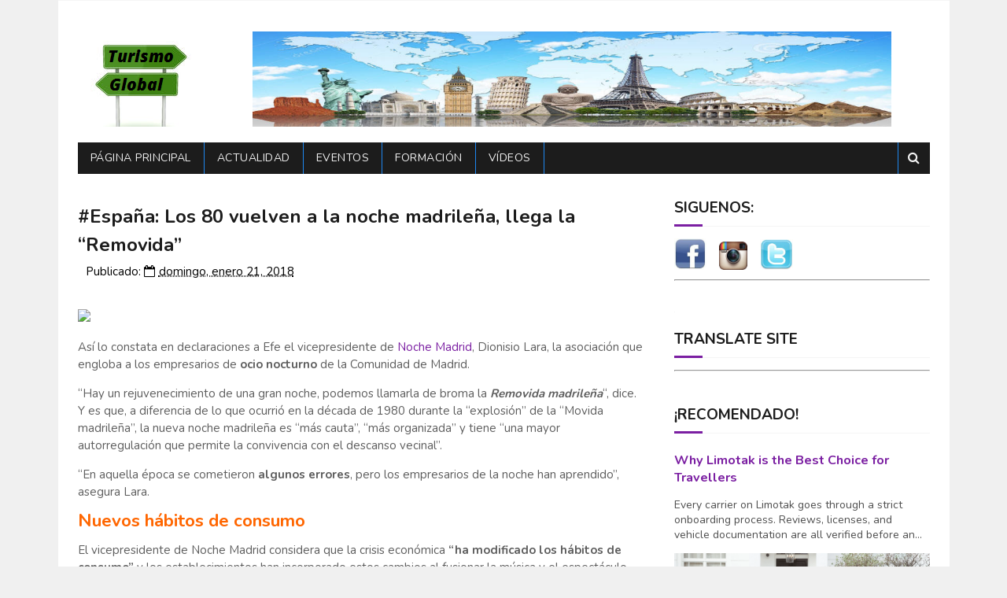

--- FILE ---
content_type: text/html; charset=UTF-8
request_url: https://www.turismo-global.com/2018/01/espana-los-80-vuelven-la-noche.html
body_size: 44700
content:
<!DOCTYPE html>
<html class='v2' dir='ltr' lang='es' xmlns='http://www.w3.org/1999/xhtml' xmlns:b='http://www.google.com/2005/gml/b' xmlns:data='http://www.google.com/2005/gml/data' xmlns:expr='http://www.google.com/2005/gml/expr'>
<head>
<link href='https://www.blogger.com/static/v1/widgets/335934321-css_bundle_v2.css' rel='stylesheet' type='text/css'/>
<meta content='viajes, turismo, travel, tourism, noticias de turismo, noticias de viajes, turismo en españa, turismo en europa, turismo en centroamérica, turismo en suramérica, turismo en estados unidos, tourism in united states, tourism caribbean, turismo centroamérica caribe' name='keywords'/>
<link href='http://www.turismo-global.com/' rel='canonical'/>
<link href="//fonts.googleapis.com/css?family=Nunito:400,700" media="all" rel="stylesheet" type="text/css">
<link href='//maxcdn.bootstrapcdn.com/font-awesome/4.6.1/css/font-awesome.min.css' rel='stylesheet'/>
<meta content='text/html; charset=UTF-8' http-equiv='Content-Type'/>
<meta content='blogger' name='generator'/>
<link href='https://www.turismo-global.com/favicon.ico' rel='icon' type='image/x-icon'/>
<link href='https://www.turismo-global.com/2018/01/espana-los-80-vuelven-la-noche.html' rel='canonical'/>
<link rel="alternate" type="application/atom+xml" title="Turismo Global - Atom" href="https://www.turismo-global.com/feeds/posts/default" />
<link rel="alternate" type="application/rss+xml" title="Turismo Global - RSS" href="https://www.turismo-global.com/feeds/posts/default?alt=rss" />
<link rel="service.post" type="application/atom+xml" title="Turismo Global - Atom" href="https://www.blogger.com/feeds/6751700816287330482/posts/default" />

<link rel="alternate" type="application/atom+xml" title="Turismo Global - Atom" href="https://www.turismo-global.com/feeds/6439087473425815092/comments/default" />
<!--Can't find substitution for tag [blog.ieCssRetrofitLinks]-->
<link href='http://www.efetur.com/wp-content/blogs.dir/2/files/2017/01/GOTHAM.jpg' rel='image_src'/>
<meta content='https://www.turismo-global.com/2018/01/espana-los-80-vuelven-la-noche.html' property='og:url'/>
<meta content='#España: Los 80 vuelven a la noche madrileña, llega la “Removida”' property='og:title'/>
<meta content='noticias viajes turismo destinos España Europa USA Estados Unidos aeropuertos hoteles aerolíneas caribe asia vídeos' property='og:description'/>
<meta content='https://lh3.googleusercontent.com/blogger_img_proxy/AEn0k_tYYa10CQbMqgmKCLgFpfBxWI1oRtrnPnFt9jQ1FTpl6xlDbB9sXZngGoDvtJTIVOznpB_DqAJFlznDGcp4myilriFNCNHV9elhq_jD-jGJZJMNSA-qa6tTBDUr5drCnrbjpdIs-eRm=w1200-h630-p-k-no-nu' property='og:image'/>
<!-- Google tag (gtag.js) -->
<script async='async' src='https://www.googletagmanager.com/gtag/js?id=G-D8F6TNDV6G'></script>
<script>
  window.dataLayer = window.dataLayer || [];
  function gtag(){dataLayer.push(arguments);}
  gtag('js', new Date());

  gtag('config', 'G-D8F6TNDV6G');
</script>
<title>
#España: Los 80 vuelven a la noche madrileña, llega la &#8220;Removida&#8221; - Turismo Global
</title>
<style id='page-skin-1' type='text/css'><!--
/*
-----------------------------------------------
Blogger Template Style
Name:        MagtiMate
Author :     http://www.soratemplates.com
License:     Free Version
----------------------------------------------- */
/* Variable definitions
=======================
<Variable name="keycolor" description="Main Color" type="color" default="#1e87f0"/>
<Variable name="body.background" description="Background" type="background" color="#f0f0f0" default="$(color) url() repeat scroll top left"/>
<Group description="Main Settings" selector="body">
<Variable name="main.color" description="Main Theme Color" type="color" default="#fd4326"/>
<Variable name="main.dark.color" description="Main Dark Color" type="color" default="#1c1c1c"/>
<Variable name="main.bb.color" description="Borders and Buttons Color" type="color" default="#272727"/>
<Variable name="main.text.color" description="Main Text Color" type="color" default="#1c1c1c"/>
<Variable name="body.font" description="Main Font" type="font" default="normal normal 14px Nunito"/>
</Group>
=======================
*/
/* Reset and Variable Apply Here */
a,abbr,acronym,address,applet,b,big,blockquote,body,caption,center,cite,code,dd,del,dfn,div,dl,dt,em,fieldset,font,form,h1,h2,h3,h4,h5,h6,html,i,iframe,img,ins,kbd,label,legend,li,object,p,pre,q,s,samp,small,span,strike,strong,sub,sup,table,tbody,td,tfoot,th,thead,tr,tt,u,ul,var{padding:0;border:0;outline:0;vertical-align:baseline;background:0 0}
ins{text-decoration:underline}
del{text-decoration:line-through}
blockquote{font-size:17px;line-height:1.5em;font-style:italic;color:#1c1c1c}
dl,ul{list-style-position:inside;font-weight:700;list-style:none}
ul li{list-style:none}
caption,th{text-align:center}
img{border:none;position:relative}
a,a:visited{text-decoration:none}
.clear{clear:both}
.section,.widget,.widget ul{margin:0;padding:0}
a{color:#7B1FA2}
a:hover{color:#7B1FA2}
:focus{outline:0}
a img{border:0}
brc{color:#bdbdbd}
.CSS_LIGHTBOX{z-index:999999!important}
.separator a{clear:none!important;float:none!important;margin-left:0!important;margin-right:0!important}
#navbar-iframe{display:none;height:0;visibility:hidden}
.widget-item-control,a.quickedit{display:none!important}
.archive .home-link,.index .home-link,.home-link{display:none!important}
*{outline:0;transition:all .3s ease;-webkit-transition:all .3s ease;-moz-transition:all .3s ease;-o-transition:all .3s ease}
:after,:before{transition:all .0s ease;-webkit-transition:all .0s ease;-moz-transition:all .0s ease;-o-transition:all .0s ease}
.status-msg-wrap{margin:0 auto 25px;text-transform:uppercase;font-size:11px}
.status-msg-border{border:1px solid #eee;opacity:.7;border-radius:2px}
.status-msg-bg{background-color:#f8f8f8;opacity:1;filter:none}
.feed-links{clear:both;display:none;line-height:2.5em}
.demopanel h3 span{color:#f2c231}
/* Body */
body{background:#f0f0f0 url() repeat scroll top left;font:normal normal 14px Nunito;color:#4f4f4f;word-wrap:break-word;margin:0;padding:0}
#outer-wrapper{max-width:1133px;margin:0 auto;background-color:#FFF;}
.row{width:1083px}
#content-wrapper{margin:15px auto 5px;overflow:hidden}
.item #content-wrapper,.static_page #content-wrapper{margin:15px auto}
#main-wrapper{float:left;overflow:hidden;width:68%;word-wrap:break-word}
#sidebar-wrapper{float:right;overflow:hidden;width:32%;padding-left:2%;box-sizing:border-box;word-wrap:break-word;padding-bottom:20px}
#main-wrapper #main {margin-right:2%;}
.index #main-wrapper,.archive #main-wrapper{margin-top:10px;}
.home #main-wrapper{margin-top:0}
#topnav{width:100%;background-color:#fff;margin:0;border-bottom:1px solid #f5f5f5}
.tm-head{margin:0 auto;line-height:32px;overflow:hidden}
.tm-menu{float:left}
#nav1 li{position:relative;float:left;display:inline-block;height:32px;line-height:32px;margin-right:15px;padding:0}
#nav1 li:after{position:relative;content:'';width:4px;height:4px;background:#1c1c1c;margin-left:12px;display:inline-block;top:-1px;overflow:hidden}
#nav1 li:last-child:after{display:none}
#nav1 li a{color:#1c1c1c;font-size:10px;font-weight:700;letter-spacing:.5px;text-transform:uppercase}
#nav1 li a:hover{color:#7B1FA2}
.selectnav{display:none;background-color:#1e87f0;padding:2px 5px;box-sizing:border-box;border:0}
#header-blog{height:140px;position:relative;overflow:hidden;padding:20px 0}
.header-content{margin:0 auto;overflow:hidden;height:140px}
.header-logo{float:left;width:222px;max-height:200px;margin:15px 0 0}
.header-logo img{max-width:100%;height:auto;margin:0}
.Header h1{color:#1c1c1c;margin:0;font-size:20px;line-height:1.4em}
.header-ads{float:right;width:728px;height:90px}
#menu{display:none}
#main-nav{background-color:#1c1c1c;position:relative;width:100%;max-width:1083px;height:40px;font-size:14px;margin:0 auto}
.header-menu{background-color:#1c1c1c;height:40px;margin:0 auto;position:relative;padding:0}
.is-sticky #main-nav{width:100%!important;max-width:100%;top:0;left:0;margin:0;z-index:999999;transition:all 0s ease;-webkit-transition:all 0s ease;-moz-transition:all 0s ease;-o-transition:all 0s ease}
.is-sticky{transition:all 0s ease;-webkit-transition:all 0s ease;-moz-transition:all 0s ease;-o-transition:all 0s ease}
.is-sticky li.li-home{border-left:1px solid #1e87f0}
li.li-home{display:inline-block;position:relative;float:left;height:40px;box-sizing:border-box;padding:0;border-right:1px solid #1e87f0}
li.li-home a{float:left;color:#F2F2F2;padding:0 16px;line-height:40px;text-transform:uppercase;font-weight:400;letter-spacing:.5px}
li.li-home:hover{background-color:#7B1FA2}
li.li-home:hover a{color:#fff}
#main-nav ul li{position:relative;float:left;height:40px;box-sizing:border-box;padding:0;border-right:1px solid #1e87f0}
#main-nav ul li a{float:left;color:#F2F2F2;padding:0 16px;line-height:40px;text-transform:uppercase;font-weight:400;letter-spacing:.5px}
#main-nav ul li:hover{background-color:#7B1FA2}
#main-nav ul li:hover a{color:#fff}
#main-nav ul li.has-children a{padding-right:28px}
#main-nav ul li.has-children a:after{content:"\f0d7";font-family:FontAwesome;font-size:12px;font-weight:400;position:absolute;top:-1px;right:14px}
#main-nav ul li ul{display:none;position:absolute;left:0;top:40px;z-index:100;background-color:#1c1c1c;border-top:0;box-shadow:0 1px 3px rgba(40,35,40,0.05);transition:all 0s ease;-webkit-transition:all 0s ease;-moz-transition:all 0s ease;-o-transition:all 0s ease}
#main-nav ul li ul li{height:auto;margin-left:0;display:block;float:none;position:relative;overflow:hidden;line-height:normal;padding:0;border-right:0;border-bottom:1px solid #1e87f0}
#main-nav ul li ul li:last-child{border-bottom:0}
#main-nav ul li ul li a{min-width:180px;color:#F2F2F2;font-size:10px;font-weight:700;text-transform:uppercase;height:36px;line-height:36px;overflow:hidden;box-sizing:border-box;padding:0 16px!important;margin-top:0;border:0;transition:all .3s ease!important;-webkit-transition:all .3s ease!important;-moz-transition:all .3s ease!important;-o-transition:all .3s ease!important}
#main-nav ul li:hover ul li a{color:#F2F2F2}
#main-nav ul li ul li a:after{display:none}
#main-nav ul li ul li a:hover{background-color:#7B1FA2;color:#fff!important;padding-left:20px!important}
.is-sticky #main-nav{animation-name:slideInDown;animation-duration:.5s;animation-fill-mode:both}
@keyframes slideInDown {
from{-webkit-transform:translate3d(0,-100%,0);transform:translate3d(0,-100%,0);visibility:visible}
to{-webkit-transform:translate3d(0,0,0);transform:translate3d(0,0,0)}
}
.is-sticky #search-icon{border-right:1px solid #1e87f0}
#search-icon{position:absolute;right:0;top:0;display:block;line-height:40px;height:40px;width:40px;color:#F2F2F2;font-size:16px;padding:0;text-align:center;cursor:pointer;border-left:1px solid #1e87f0}
#search-icon:hover{background-color:#7B1FA2;color:#fff}
#nav-search{position:absolute;right:0;top:40px;z-index:50;display:none;width:300px;height:56px;background-color:#1e87f0;border:0;border-top:0;border-radius:0;transition:all 0s ease;-webkit-transition:all 0s ease;-moz-transition:all 0s ease;-o-transition:all 0s ease;box-sizing:border-box}
#nav-search #searchform{width:100%;position:relative;margin:10px 0;padding:0 10px;box-sizing:border-box;height:36px;overflow:hidden;border-radius:0}
#nav-search #s{width:100%;box-sizing:border-box;position:relative;height:36px;float:left;padding:0 10px;margin:0;border:0;background-color:rgba(255,255,255,0.05);font-size:13px;font-family:inherit;color:#F2F2F2;border-radius:2px}
#nav-search #s:focus{color:#F2F2F2;outline:none}
.featured .widget-content{display:none}
.featured{position:relative;margin:0 auto}
.featured .layout-content{margin:20px 0 0!important;height:auto;overflow:hidden}
.featured h2{display:none;display:none}
.featured .feat-align{float:left;width:25%;padding-left:5px;box-sizing:border-box}
.featured .feat-column1{width:50%;height:350px;padding-left:0}
.featured .hot-item{width:100%;height:350px;position:relative;float:left;display:block;box-sizing:border-box;overflow:hidden;padding:0}
.featured .hot-item .featured-inner{position:relative;overflow:hidden}
.featured .rcp-thumb{width:100%;height:350px;position:relative;display:block;overflow:hidden}
.featured .rcp-title{font-size:16px;line-height:1.4em;position:relative;margin-bottom:8px}
.featured .rcp-title a{color:#FFF;font-weight:700;position:relative;line-height:1.4em;text-shadow:0 .5px .5px rgba(34,34,34,0.3)}
.featured .feat-column1 .rcp-title{font-size:22px;line-height:1.5em}
.featured .feat-column1 .rcp-title a{line-height:1.5em}
.featured .rcp-thumb:after{content:no-close-quote;position:absolute;left:0;bottom:0;width:100%;height:150px;background:url(https://blogger.googleusercontent.com/img/b/R29vZ2xl/AVvXsEh3gaGft5n1DJmr5stUlOo3WjfXdM5zteEtNGJcRMI2ci6Qw4a5chIY6-O-sWj_U2dcat8hjPNPHlCS4Dhb1Afrbiim-ipMH_wyHzmcKLKy4rZ04-vIoO5C3DphyP8HBMK52PTwvZFep4w/s1600-r/metabg.png) repeat-x;opacity:.8;background-size:100% 100%;overflow:hidden}
.featured .post-panel{position:absolute;left:0;bottom:0;width:100%;padding:15px;z-index:2;box-sizing:border-box}
.featured .hot-item .featured-inner .featured-meta{font-size:12px;color:#ccc;font-weight:400}
.featured .post-tag{position:absolute;top:15px;left:15px;background-color:#7B1FA2;color:#fff;font-weight:400;z-index:5;height:20px;line-height:20px;padding:0 6px;font-size:12px;border-radius:2px}
.featured{position:relative}
.featured-overlay{position:absolute;left:0;top:0;z-index:1;width:100%;height:100%;background-color:rgba(40,35,40,0.05)}
.featured .hot-item:hover .featured-overlay{background-color:rgba(40,35,40,0.30)}
.recent-boxes{overflow:hidden;position:relative}
.box-sec{margin-right:2%}
.box-sec .widget-content,.box-sec h2{display:none}
.recent-boxes .box-sec .widget:last-child{margin-bottom:15px}
.box-title h2,.posts-title h2{position:relative;display:block;color:#1c1c1c;text-transform:uppercase;font-size:19px;line-height:19px;padding-bottom:13px;margin-bottom:15px;border-bottom:1px solid #f5f5f5}
.box-title h2 a,.posts-title h2 a{color:#1c1c1c}
.box-title h2:before,.posts-title h2:before{position:absolute;content:'';bottom:-1px;left:0;width:36px;height:3px;background-color:#7B1FA2}
.recent-boxes .widget{margin-bottom:15px}
.boxes .bx-first .box-thumbnail{position:relative;width:100%;height:220px}
.boxes .bf-thumb{width:100%;height:220px;position:relative;display:block}
.box-thumbnail{overflow:hidden}
.boxes ul li .box-thumbnail{width:100px;height:70px;display:table-cell;vertical-align:middle}
.boxes ul li .box-image{width:100px;height:70px;position:relative;display:block}
.box-thumbnail .first-tag{position:absolute;top:15px;left:15px;z-index:2}
.box-thumbnail .first-tag a{background:#7B1FA2;color:#fff;height:20px;line-height:20px;display:inline-block;padding:0 6px;font-size:12px;font-weight:400;border-radius:2px}
.boxes ul li .recent-content{display:table-cell;padding-left:15px;padding-right:5px}
.boxes .recent-title a:hover{color:#7B1FA2}
.recent-boxes .fbox{width:100%;float:left}
.fbox .bx-first .box-thumbnail,.fbox .bf-thumb{height:160px}
.fbox .bx-first{width:50%;position:relative;float:left;padding-right:1.4%;box-sizing:border-box;overflow:hidden}
.fbox .bx-item{width:100%;position:relative;overflow:hidden}
.fbox .bx-first .bf-content{background-color:#1c1c1c;position:relative;width:100%;min-height:110.8px;z-index:2;padding:15px;box-sizing:border-box}
.fbox .bx-first .bf-content .recent-title a{display:block;font-size:20px;color:#f2f2f2;font-weight:700;line-height:1.4em;margin-bottom:8px}
.fbox .bx-first .bf-content .recent-title a:hover{color:#7B1FA2}
.fbox li .recent-content .recent-title{overflow:hidden;line-height:0;margin:0 0 2px;padding:0}
.fbox li .recent-content .recent-title a{color:#1c1c1c;font-weight:700;font-size:15px;line-height:1.4em}
.boxes ul li .recent-content .recent-title a:hover{color:#7B1FA2}
.bx-first .bf-thumb:after{content:no-close-quote;position:absolute;left:0;bottom:0;width:100%;height:151px;background:url(https://blogger.googleusercontent.com/img/b/R29vZ2xl/AVvXsEh3gaGft5n1DJmr5stUlOo3WjfXdM5zteEtNGJcRMI2ci6Qw4a5chIY6-O-sWj_U2dcat8hjPNPHlCS4Dhb1Afrbiim-ipMH_wyHzmcKLKy4rZ04-vIoO5C3DphyP8HBMK52PTwvZFep4w/s1600-r/metabg.png) repeat-x;opacity:.8}
.bf-content .recent-date{color:#ccc}
.fbox ul li{display:block;width:48.6%;float:right;margin:0 0 10px;padding:0 0 10px;border-bottom:1px solid #f5f5f5}
.fbox ul li:last-child{margin-bottom:0;padding-bottom:0;border-bottom:0}
.sbox .bx-column{width:50%;position:relative;float:left;box-sizing:border-box;overflow:hidden}
.sbox .item1{padding-right:7.5px}
.sbox .item2{padding-left:7.5px}
.sbox .bx-column .box-thumbnail,.sbox .bx-column .bf-thumb{height:200px}
.sbox .bx-column .box-thumbnail{position:relative;width:100%}
.sbox .bx-column .bf-thumb{width:100%;position:relative;display:block}
.sbox .bx-column .bf-content{position:relative;box-sizing:border-box;padding:10px 10px 0 0}
.sbox .bx-column .bf-content .recent-title a{display:block;font-size:20px;color:#1c1c1c;font-weight:700;line-height:1.4em;margin-bottom:5px}
.sbox .bx-column .bf-content .recent-title a:hover{color:#7B1FA2}
.sbox .bx-column .recent-des{font-size:13px;color:#919191;font-weight:400;line-height:1.5em;margin:10px 0 0}
.img-overlay{position:absolute;left:0;top:0;z-index:1;width:100%;height:100%;background-color:rgba(40,35,40,0.05)}
.tk-thumb a:hover .img-overlay,.boxes ul li .box-image:hover .img-overlay,.boxes .bx-first:hover .img-overlay,.boxes .bf-thumb:hover .img-overlay,.custom-widget .rcthumb:hover .img-overlay,.PopularPosts .item-thumbnail:hover a .img-overlay{background-color:rgba(40,35,40,0.3)}
.recent-boxes .carousel{position:relative;margin:0 0 15px!important;padding:0;overflow:visible;height:auto;display:block;clear:both}
.main-carousel{overflow:hidden}
.carousel-item{padding:0!important;position:relative;overflow:hidden;list-style:none}
.carousel-thumb{width:100%;height:350px;position:relative;display:block}
.carousel-item .box-image{width:100%;height:340px;position:relative;display:block}
.carousel-item .box-image:after{content:no-close-quote;position:absolute;left:0;bottom:0;width:100%;height:151px;background:url(https://blogger.googleusercontent.com/img/b/R29vZ2xl/AVvXsEh3gaGft5n1DJmr5stUlOo3WjfXdM5zteEtNGJcRMI2ci6Qw4a5chIY6-O-sWj_U2dcat8hjPNPHlCS4Dhb1Afrbiim-ipMH_wyHzmcKLKy4rZ04-vIoO5C3DphyP8HBMK52PTwvZFep4w/s1600-r/metabg.png) repeat-x;opacity:.8}
.carousel-content{position:absolute;bottom:0;width:100%;z-index:2;box-sizing:border-box;padding:15px;text-align:left}
.carousel-item .recent-title{margin:10px 0 5px;font-size:16px;font-weight:700}
.carousel-item .recent-title a{color:#fff;display:inline-block;line-height:1.5em;text-shadow:0 .5px .5px rgba(34,34,34,0.3)}
.carousel-item .recent-date{color:#ccc}
.carousel-tag a{display:inline-block;background-color:#7B1FA2;color:#fff;height:20px;line-height:20px;padding:0 6px;font-size:12px;border-radius: 2px}
.carousel-overlay{position:absolute;left:0;top:0;z-index:1;width:100%;height:250px;background-color:rgba(40,35,40,0.05)}
.main-carousel .owl-item:hover .carousel-overlay{background-color:rgba(40,35,40,0.30)}
.main-carousel .owl-prev,.main-carousel .owl-next{margin-top:15px;width:30px;height:30px;font-size:23px;line-height:30px}
.main-carousel .owl-prev{left:-40px}
.main-carousel:hover .owl-prev{left:15px}
.main-carousel .owl-next{right:-40px}
.main-carousel:hover .owl-next{right:15px}
.main-carousel .owl-dots{bottom:10px}
.recent-date{color:#bdbdbd;font-size:12px;font-weight:400}
.recent-date:before,.featured-date:before{content:'\f133';font-family:fontawesome;margin-right:5px}
.owl-carousel .animated{-webkit-animation-duration:1000ms;animation-duration:1000ms;-webkit-animation-fill-mode:both;animation-fill-mode:both}
.owl-carousel .owl-animated-in{z-index:0}
.owl-carousel .owl-animated-out{z-index:1}
.owl-carousel .fadeOut{-webkit-animation-name:fadeOut;animation-name:fadeOut}
@-webkit-keyframes fadeOut {
0%{opacity:1}
100%{opacity:0}
}
@keyframes fadeOut {
0%{opacity:1}
100%{opacity:0}
}
.owl-height{-webkit-transition:height 500ms ease-in-out;-moz-transition:height 500ms ease-in-out;-ms-transition:height 500ms ease-in-out;-o-transition:height 500ms ease-in-out;transition:height 500ms ease-in-out}
.owl-carousel{display:none;width:100%;-webkit-tap-highlight-color:transparent;position:relative;z-index:1}
.owl-carousel .owl-stage{position:relative;-ms-touch-action:pan-Y}
.owl-carousel .owl-stage:after{content:".";display:block;clear:both;visibility:hidden;line-height:0;height:0}
.owl-carousel .owl-stage-outer{position:relative;overflow:hidden;-webkit-transform:translate3d(0px,0px,0px)}
.owl-carousel .owl-controls .owl-nav .owl-prev,.owl-carousel .owl-controls .owl-nav .owl-next,.owl-carousel .owl-controls .owl-dot{cursor:pointer;cursor:hand;-webkit-user-select:none;-khtml-user-select:none;-moz-user-select:none;-ms-user-select:none;user-select:none}
.owl-carousel.owl-loaded{display:block}
.owl-carousel.owl-loading{opacity:0;display:block}
.owl-carousel.owl-hidden{opacity:0}
.owl-carousel .owl-refresh .owl-item{display:none}
.owl-carousel .owl-item{position:relative;min-height:1px;float:left;-webkit-backface-visibility:visible;-webkit-tap-highlight-color:transparent;-webkit-touch-callout:none;-webkit-user-select:none;-moz-user-select:none;-ms-user-select:none;user-select:none}
.owl-carousel .owl-item img{display:block;width:100%;-webkit-transform-style:preserve-3d;transform-style:preserve-3d}
.owl-carousel.owl-text-select-on .owl-item{-webkit-user-select:auto;-moz-user-select:auto;-ms-user-select:auto;user-select:auto}
.owl-carousel .owl-grab{cursor:move;cursor:-webkit-grab;cursor:-o-grab;cursor:-ms-grab;cursor:grab}
.owl-carousel.owl-rtl{direction:rtl}
.owl-carousel.owl-rtl .owl-item{float:right}
.no-js .owl-carousel{display:block}
.owl-prev,.owl-next{top:0;color:#1c1c1c;background-color:rgba(255,255,255,0.8);font-family:FontAwesome;position:absolute;z-index:1;display:block;padding:0;cursor:pointer;padding:0;text-align:center;overflow:hidden}
.owl-prev{left:0}
.owl-prev:before{content:"\f104"}
.owl-next{right:0}
.owl-next:before{content:"\f105"}
.owl-prev:hover,.owl-next:hover{background-color:rgba(23,23,23,0.9);color:#f2f2f2}
.owl-dots{position:absolute;bottom:1px;width:33.33%;left:0;right:0;margin:auto;text-align:center}
.owl-dot{background:#fff;height:3px;width:10px;display:inline-block;margin:0 5px;-webkit-border-radius:2px;-moz-border-radius:2px;border-radius:2px;opacity:.6}
.owl-dot.active,.owl-dot:hover{background:#7B1FA2}
.custom-widget li{overflow:hidden;padding:10px 0;border-top:1px solid #f5f5f5}
.custom-widget .rcthumb{position:relative;float:left;margin:0!important;width:100px;height:70px;overflow:hidden;display:block;vertical-align:middle}
.custom-widget .post-panel{padding-left:15px;display:table-cell}
.custom-widget .rcp-title{overflow:hidden;line-height:0;margin:0 0 2px;padding:0}
.custom-widget .rcp-title a{color:#1c1c1c;font-weight:700;font-size:15px;line-height:1.4em}
.custom-widget .rcp-title a:hover{color:#7B1FA2}
.cmm-widget li .cmm-avatar{position:relative;overflow:hidden;padding:0;width:55px;height:55px;float:left;margin:0 10px 0 0}
.cmm-widget li{background:none!important;clear:both;list-style:none;word-break:break-all;display:block;border-top:1px solid #F5F5F5;overflow:hidden;margin:0;padding:10px 0}
.cmm-widget li:first-child{padding-top:0;border-top:0}
.cmm-widget li:last-child{padding-bottom:0}
.cmm-widget li span{margin-top:4px;color:#bdbdbd;display:block;line-height:1.2em;text-transform:lowercase;font-size:12px;font-style:italic;font-weight:400}
.cmm-img{width:55px;height:55px;float:left;margin:0 10px 0 0}
.cmm-widget a{color:#1c1c1c;position:relative;font-size:12px;text-transform:uppercase;font-weight:700;display:block;overflow:hidden}
.cmm-widget a:hover{color:#7B1FA2}
.cmm-widget{list-style:none;padding:0}
.header-ads h2{display:none!important}
.posts-title{margin-right:2%}
.post{display:block;overflow:hidden;word-wrap:break-word}
.index .post,.archive .post{margin:0 0 15px;padding-bottom:15px;border-bottom:1px solid #f5f5f5}
.index div.post-outer:last-child .post,.archive div.post-outer:last-child .post{padding-bottom:5px;border-bottom:0}
.block-image{position:relative;float:left;width:270px;height:185px;margin-right:20px}
.block-image .thumb{width:100%;height:185px;position:relative;display:block;z-index:2;overflow:hidden}
.block-image .thumb a{width:100%;height:185px;display:block}
.thumb-overlay{position:absolute;left:0;top:0;z-index:2;width:100%;height:100%;background-color:rgba(40,35,40,0.05)}
.block-image:hover .thumb a .thumb-overlay,.related-posts .related-item:hover .related-thumb a .thumb-overlay{background-color:rgba(40,35,40,0.30)}
.retitle h2{margin:8px 0;display:block}
.post h2 a,.post h2 a:visited,.post h2 strong{color:#1c1c1c;font-size:24px;line-height:1.4em;font-weight:700;text-decoration:none}
.post h2 a:hover{color:#7B1FA2}
.widget iframe,.widget img{max-width:100%}
.index .post-footer,.archive .post-footer{display:none!important}
.index .post h2,.archive .post h2{margin:0 0 5px;padding:0 10px 0 0;overflow:hidden}
.item .post,.static_page .post{padding:0}
.date-header{display:block;overflow:hidden;font-weight:400;margin:0!important;padding:0}
#meta-post{font-size:13px;color:#bdbdbd;line-height:1.4em}
#meta-post a{color:#bdbdbd}
#meta-post .timestamp-link{margin-left:0}
#meta-post .timestamp-link abbr:before{content:'\f133';font-family:fontawesome;color:#4c1130;margin-right:5px}
.resumo{margin-top:5px;font-size:16px;color:#4c1130;line-height:1.5em}
.resumo span{display:block;margin-bottom:8px;padding-right:10px}
a.read-more{display:inline-block;margin-bottom:0;font-weight:700;text-align:left;vertical-align:middle;cursor:pointer;background-image:none;white-space:nowrap;line-height:25px;height:25px;color:#fff;background-color:#7B1FA2;border-radius:2px;font-size:11px;text-transform:uppercase;padding:0 10px;margin-top:3px;outline:none;border:none;overflow:hidden}
.post-meta{color:#000000;display:block;font-size:15px;font-weight:400;line-height:21px;margin:0;padding:0}
.postags{position:absolute;top:15px;left:15px;z-index:3}
.postags a{display:inline-block;display:none;background:#7B1FA2;color:#000000;margin:0;height:20px;line-height:20px;padding:0 6px;font-size:14px;border-radius: 2px}
.postags a:first-child{display:inline-block}
.breadcrumbs{display:none;margin:0;font-size:0}
.item article,.static_page article{margin-top:15px}
.item .post-head,.static_page .post-head{position:relative;margin:2px 0 5px}
.item .post-title,.static_page .post-title{color:#1c1c1c;font-size:24px;line-height:1.5em;font-weight:700;position:relative;display:inline-block;padding:0;margin:0}
.item .post-body,.static_page .post-body{width:100%;color:#5E5E5E;font-size:15px;line-height:1.5em;overflow:hidden}
.item .post-outer{padding:0}
.item .post-body img{max-width:100%}
.post-meta a{color:#000000}
.post-timestamp{margin-left:0}
.label-head{margin-left:0}
.label-head a{padding-left:2px}
.label-head a:hover{color:#7B1FA2}
.post-meta .g-profile span:before{content:'\f007';font-family:fontawesome;color:#000000;margin-right:5px}
.post-meta .post-timestamp{margin-left:10px}
.post-meta .post-timestamp .timestamp-link abbr:before{content:'\f133';font-family:fontawesome;color:#000000;margin-right:5px}
.post-meta .label-head{margin-left:10px}
.post-meta .label-head:before{content:'\f07c';font-family:fontawesome;color:#000000;margin-right:0}
.main .widget{margin:0}
.main .Blog{border-bottom-width:0}
.share-box{height:30px;position:relative;line-height:0;margin:20px 0;padding:0}
.share-art{display:block;margin:0;padding:0}
.share-art a{float:left;width:18.4%;height:30px;line-height:30px;color:#fff;font-weight:400;font-size:15px;text-align:center;display:inline-block;margin:0 2% 0 0;padding:0;border-radius:2px;box-sizing:border-box}
.share-art a:hover{color:#fff}
.share-art .fac-art i{padding-right:2px}
.share-art .fac-art{background:#3b5998}
.share-art .fac-art:hover{background:rgba(49,77,145,0.7)}
.share-art .twi-art{background:#00acee}
.share-art .twi-art:hover{background:rgba(7,190,237,0.7)}
.share-art .goo-art{background:#db4a39}
.share-art .goo-art:hover{background:rgba(221,75,56,0.7)}
.share-art .pin-art{background:#CA2127}
.share-art .pin-art:hover{background:rgba(202,33,39,0.7)}
.share-art .lin-art{background:#0077B5;margin-right:0}
.share-art .lin-art:hover{background:rgba(0,119,181,0.7)}
#related-wrap{margin-bottom:20px}
.related-title h2{color:#1c1c1c;position:relative;text-transform:uppercase;font-size:19px;line-height:19px;padding-bottom:13px;margin-bottom:15px;border-bottom:1px solid #f5f5f5}
.related-title h2:before{position:absolute;content:'';bottom:-1px;left:0;width:36px;height:3px;background-color:#7B1FA2}
.related-posts{position:relative;overflow:hidden;margin:0;padding:0}
.related-posts .related-item{width:33.33%;height:180px;position:relative;overflow:hidden;float:left;display:block;box-sizing:border-box;margin:0;padding:0 2.5px}
.related-posts li:first-child{padding-left:0}
.related-posts li:nth-child(3){padding-right:0}
.related-posts .related-item .related-img{width:100%;height:180px;position:relative;display:block}
.related-posts .related-item .related-img:after{content:no-close-quote;position:absolute;left:0;bottom:0;width:100%;height:120px;background:url(https://blogger.googleusercontent.com/img/b/R29vZ2xl/AVvXsEh3gaGft5n1DJmr5stUlOo3WjfXdM5zteEtNGJcRMI2ci6Qw4a5chIY6-O-sWj_U2dcat8hjPNPHlCS4Dhb1Afrbiim-ipMH_wyHzmcKLKy4rZ04-vIoO5C3DphyP8HBMK52PTwvZFep4w/s1600-r/metabg.png) repeat-x;background-size:100% 100%;opacity:.8}
.related-overlay{position:absolute;left:0;top:0;z-index:1;width:100%;height:100%;background-color:rgba(40,35,40,0.05)}
.related-posts .related-item:hover .related-overlay{background-color:rgba(40,35,40,0.30)}
.related-content{position:absolute;bottom:0;padding:15px 15px 11px;width:100%;line-height:1.2em;box-sizing:border-box;z-index:2}
.related-posts .related-tag{position:absolute;top:15px;left:15px;background-color:#7B1FA2;color:#fff;font-weight:400;z-index:5;height:20px;line-height:20px;padding:0 6px;font-size:12px;border-radius:2px}
.related-posts h3 a{font-size:15px;line-height:1.4em;padding:10px 0 4px;color:#fff;display:block;text-shadow:0 .5px .5px rgba(34,34,34,0.3)}
.related-posts .related-item .recent-date{color:#ccc}
.featured .post-tag:hover,.carousel-tag a:hover,.box-thumbnail .first-tag a:hover,.post-readmore a:hover,.postags a:hover,a.read-more:hover,.related-tag:hover,.g-tag a:hover{background:#1c1c1c}
.ib-nav li{padding:0;display:inline-block;width:50%}
.ib-nav li strong{display:block;padding:0 0 5px;font-weight:700;text-transform:uppercase;font-size:13px}
.ib-nav li strong i{transition:all 0s ease;-webkit-transition:all 0s ease;-moz-transition:all 0s ease;-o-transition:all 0s ease}
ul.ib-nav{background-color:#FFF;display:block;width:100%;position:relative;overflow:hidden;margin-bottom:15px;border-bottom:2px solid #f5f5f5;border-top:2px solid #f5f5f5}
.ib-nav li a{color:#1c1c1c;line-height:1.4em;display:block;padding:15px 0;transition:all 0s ease;-webkit-transition:all 0s ease;-moz-transition:all 0s ease;-o-transition:all 0s ease}
.ib-nav li:hover a{opacity:.6}
ul.ib-nav span{font-size:13px;font-weight:400}
.ib-nav .previous{float:left;min-height:80px;border-right:1px solid #f5f5f5;box-sizing:border-box;padding-right:10px}
.ib-nav .next{text-align:right;border-left:1px solid #f5f5f5;margin-left:-1px;padding-left:10px;box-sizing:border-box}
#blog-pager{clear:both;text-align:center;margin:0}
.index #blog-pager{display:block}
.index #blog-pager,.archive #blog-pager{padding:0 0 20px;text-align:left}
#blog-pager-newer-link a,#blog-pager-older-link a{display:block;float:left;margin-right:0;padding:0 12px;border:0;text-transform:uppercase;line-height:32px;font-weight:400;background-color:#1c1c1c;color:#fff;font-size:12px;border-radius:2px}
#blog-pager-newer-link a:hover,#blog-pager-older-link a:hover{background-color:#7B1FA2}
.showpageNum a,.showpage a,.showpagePoint{display:block;float:left;margin-right:6px;padding:0 12px;background:#1c1c1c;color:#fff;border:0;text-transform:uppercase;line-height:32px;font-weight:400;border-radius:2px}
.showpageNum a:hover,.showpage a:hover{background-color:#7B1FA2}
.showpageNum a i,.showpage a i{transition:all 0s ease;-webkit-transition:all 0s ease;-moz-transition:all 0s ease;-o-transition:all 0s ease}
.showpagePoint{background-color:#7B1FA2;color:#fff}
.showpageOf{display:none!important}
.blogger-tab{display:block}
.widget .post-body ul,.widget .post-body ol{line-height:1.5;font-weight:400}
.widget .post-body li{margin:5px 0;padding:0;line-height:1.5}
.post-body ul li:before{content:"\f0da";margin-right:5px;font-family:fontawesome}
#sidebar-wrapper .widget{padding:0;background:#FFF;margin-bottom:20px;overflow:hidden}
.sidebar .widget h2{color:#1c1c1c;position:relative;text-transform:uppercase;font-size:19px;line-height:19px;padding-bottom:13px;margin-bottom:15px;border-bottom:1px solid #f5f5f5}
.sidebar .widget h2:before{position:absolute;content:'';bottom:-1px;left:0;width:36px;height:3px;background-color:#7B1FA2}
.sidebar ul{list-style:none}
.sidebar .widget-content{margin:0}
.social-counter{margin:0;padding:0;overflow:hidden}
.list-label-widget-content li{display:block;padding:8px 0;border-bottom:1px solid #F5F5F5;position:relative}
.list-label-widget-content li:first-child{padding:0 0 8px}
.list-label-widget-content li:last-child{padding-bottom:0;border-bottom:0}
.list-label-widget-content li a:before{content:'\203a';position:absolute;left:0;top:2px;font-size:22px;color:#1c1c1c}
.list-label-widget-content li:first-child a:before{top:-7px}
.list-label-widget-content li a{color:#1c1c1c;font-size:11px;padding-left:15px;font-weight:700;text-transform:uppercase}
.list-label-widget-content li a:hover{color:#7B1FA2}
.list-label-widget-content li span:last-child{color:#999;font-size:11px;font-weight:700;position:absolute;top:8px;right:0}
.list-label-widget-content li:first-child span:last-child{top:2px}
.cloud-label-widget-content{text-align:left}
.cloud-label-widget-content .label-count{background:#7B1FA2;color:#fff!important;margin-left:-3px;white-space:nowrap;border-radius:0;padding:1px 4px!important;font-size:12px!important;margin-right:5px}
.cloud-label-widget-content .label-size{background:#f5f5f5;display:block;float:left;font-size:11px;margin:0 5px 5px 0;border-radius:2px}
.cloud-label-widget-content .label-size a,.cloud-label-widget-content .label-size span{height:18px!important;color:#1c1c1c;display:inline-block;font-size:11px;font-weight:700!important;text-transform:uppercase;padding:6px 8px;border-radius:2px}
.cloud-label-widget-content .label-size a{padding:6px 10px}
.cloud-label-widget-content .label-size a:hover{color:#fff!important}
.cloud-label-widget-content .label-size,.cloud-label-widget-content .label-count{height:30px!important;line-height:19px!important}
.cloud-label-widget-content .label-size:hover{background:#7B1FA2;color:#fff!important}
.cloud-label-widget-content .label-size:hover a{color:#fff!important}
.cloud-label-widget-content .label-size:hover span{background:#1c1c1c;color:#fff!important;cursor:pointer}
.cloud-label-widget-content .label-size-1,.label-size-2,.label-size-3,.label-size-4,.label-size-5{font-size:100%;opacity:10}
.label-size-1,.label-size-2{opacity:100}
.FollowByEmail td{width:100%;float:left;box-sizing:border-box}
.FollowByEmail .follow-by-email-inner .follow-by-email-submit{margin-left:0;width:100%;border-radius:0;height:30px;font-size:11px;color:#fff;background-color:#7B1FA2;font-family:inherit;text-transform:uppercase;font-weight:700;letter-spacing:1px}
.FollowByEmail .follow-by-email-inner .follow-by-email-submit:hover{background-color:#1e87f0}
.FollowByEmail .follow-by-email-inner .follow-by-email-address{padding-left:10px;height:30px;border:1px solid #FFF;margin-bottom:5px;box-sizing:border-box;font-size:11px;font-family:inherit}
.FollowByEmail .follow-by-email-inner .follow-by-email-address:focus{border:1px solid #FFF}
.FollowByEmail .widget-content{background-color:#1c1c1c;box-sizing:border-box;padding:10px}
.FollowByEmail .widget-content:before{content:"Enter your email address to subscribe to this blog and receive notifications of new posts by email.";font-size:11px;color:#f2f2f2;line-height:1.4em;margin-bottom:5px;display:block;padding:0 2px}
.flickr_widget .flickr_badge_image{float:left;margin-bottom:5px;margin-right:10px;overflow:hidden;display:inline-block}
.flickr_widget .flickr_badge_image:nth-of-type(4),.flickr_widget .flickr_badge_image:nth-of-type(8),.flickr_widget .flickr_badge_image:nth-of-type(12){margin-right:0}
.flickr_widget .flickr_badge_image img{max-width:67px;height:auto}
.flickr_widget .flickr_badge_image img:hover{opacity:.5}
#ArchiveList select{border:1px solid #1c1c1c;padding:6px 8px;width:100%;cursor:pointer;font-family:inherit;font-size:12px;color:#1c1c1c}
.PopularPosts .item-thumbnail{margin:0 15px 0 0 !important;width:100px;height:70px;float:left;overflow:hidden}
.PopularPosts .item-thumbnail a{position:relative;display:block;overflow:hidden;line-height:0}
.PopularPosts ul li img{padding:0;width:100px;height:70px}
.PopularPosts .widget-content ul li{overflow:hidden;padding:10px 0;border-top:1px solid #f5f5f5}
.sidebar .PopularPosts .widget-content ul li:first-child,.sidebar .custom-widget li:first-child{padding-top:0;border-top:0}
.sidebar .PopularPosts .widget-content ul li:last-child,.sidebar .custom-widget li:last-child{padding-bottom:0}
.PopularPosts ul li a{color:#1c1c1c;font-weight:700;font-size:15px;line-height:1.4em}
.PopularPosts ul li a:hover{color:#7B1FA2}
.PopularPosts .item-title{margin:0;padding:0;line-height:0}
.item-snippet{display:none;font-size:0;padding-top:0}
#footer-wrapper{background-color:#1c1c1c}
#footer{overflow:hidden;margin:0 auto;padding:0}
.sect-left{display:inline-block;float:left;width:32%;margin-right:2%}
.sect-left:nth-child(3){margin-right:0}
.sect-left .widget{padding:20px 0}
.sect-left .widget:nth-of-type(2){padding-top:0}
.sect-left .widget h2{color:#F2F2F2;position:relative;text-transform:uppercase;font-size:19px;line-height:19px;padding-bottom:13px;margin-bottom:15px;border-bottom:1px solid #1e87f0}
.sect-left .widget h2:before{position:absolute;content:'';bottom:-1px;left:0;width:36px;height:3px;background-color:#7B1FA2}
.sect-left .custom-widget .rcp-title a,.sect-left .PopularPosts ul li a{color:#F2F2F2}
.sect-left .recent-date{color:#999}
.sect-left .custom-widget li{overflow:hidden;border-color:#1e87f0;padding:10px 0}
.sect-left .PopularPosts .widget-content ul li{border-color:#1e87f0}
.sect-left .PopularPosts .widget-content ul li:first-child,.sect-left .custom-widget li:first-child{padding-top:0;border-top:0}
.sect-left .custom-widget .rcp-title a:hover,.sect-left .PopularPosts ul li a:hover{color:#7B1FA2}
.sect-left .cmm-widget li{border-color:#1e87f0}
.sect-left .cmm-widget a{color:#F2F2F2}
.sect-left .cmm-widget a:hover{color:#7B1FA2}
.sect-left .FollowByEmail .widget-content{background-color:#1e87f0}
.sect-left .FollowByEmail .follow-by-email-inner .follow-by-email-submit:hover{background:#1c1c1c}
.sect-left .FollowByEmail .widget-content:before{content:"Enter your email address to subscribe to this blog and receive notifications of new posts by email.";color:#F2F2F2}
.sect-left #ArchiveList select{border:1px solid #1e87f0;background:#1e87f0;color:#F2F2F2}
.sect-left #ArchiveList select option{color:#F2F2F2}
.sect-left .cloud-label-widget-content .label-size{background:#1e87f0}
.sect-left .cloud-label-widget-content .label-size:hover{background:#7B1FA2}
.sect-left .cloud-label-widget-content .label-size a{color:#F2F2F2}
.cloud-label-widget-content .label-size:hover span{background:#1c1c1c}
.sect-left .list-label-widget-content li{border-bottom:0;border-top:1px solid #1e87f0}
.sect-left .list-label-widget-content li:first-child{border-top:0;padding-top:0}
.sect-left .list-label-widget-content li a,.sect-left .list-label-widget-content li a:before{color:#F2F2F2}
.sect-left .list-label-widget-content li a:hover{color:#7B1FA2}
.sect-left .list-label-widget-content li:first-child a:before{top:-6px}
.footer-wrapper{background-color:RGBA(0,0,0,0.2);color:#F2F2F2;display:block;padding:10px 0;width:100%;height:30px;overflow:hidden}
.footer-wrapper .footer-copy{margin:0 auto}
.footer-wrapper .copyright{font-size:10px;float:left;height:30px;line-height:30px;font-weight:700;text-transform:uppercase;letter-spacing:.3px}
.footer-wrapper .copyright a{color:#F2F2F2}
.footer-wrapper .copyright a:hover{color:#7B1FA2}
.native-opt{float:right}
.native-opt li{float:right;display:inline-block;list-style:none!important}
.native-opt li a{display:block;width:30px;height:30px;background-color:#1e87f0;text-align:center;color:#F2F2F2;line-height:30px;margin-left:10px;padding:0;border-radius:2px}
.native-opt li a:hover{background-color:#7B1FA2;color:#fff}
.error_page #main-wrapper{width:100%!important;margin:0!important}
.error_page #sidebar-wrapper,.error_page .status-msg-wrap{display:none}
#error-wrap{color:#1c1c1c;text-align:center;padding:60px 0 80px}
.error-item{font-size:160px;line-height:1;margin-bottom:20px}
#error-wrap h2{font-size:25px;padding:20px 0 10px}
#error-wrap .homepage{padding-top:10px;display:block}
#error-wrap .homepage i{font-size:20px}
#error-wrap .homepage:hover{text-decoration:underline}
.img-anime .recent-boxes .box-image,.img-anime .recent-boxes .bf-thumb,.img-anime .custom-widget .rcthumb,.img-anime .PopularPosts img,.img-anime .home .block-image .thumb a,.img-anime .tc-thumb a,.img-anime .related-thumb a,.img-anime .PopularPosts .item-thumbnail a,.img-anime .cmm-img{opacity:0;transition:all 0s ease;-webkit-transition:all 0s ease;-moz-transition:all 0s ease;-o-transition:all 0s ease}
.img-anime .img-effect,.img-anime .recent-boxes .box-image.img-effect,.img-anime .recent-boxes .bf-thumb.img-effect,.img-anime .recent-boxes .bf-thumb.img-effect,.img-anime .custom-widget .rcthumb.img-effect,.img-anime .PopularPosts img.img-effect,.img-anime .block-image .thumb a.img-effect,.img-anime .tc-thumb a.img-effect,.img-anime .related-thumb a.img-effect,.img-anime .PopularPosts .item-thumbnail a.img-effect,.img-anime .cmm-img.img-effect{opacity:1;transition:all .8s ease;-webkit-transition:all .8s ease;-moz-transition:all .8s ease;-o-transition:all .8s ease}

--></style>
<style type='text/css'>
/*----Responsive Design----*/
@media screen and (max-width: 1130px) {
.row{max-width:96%}
#main-nav{max-width:96%!important;background:transparent;position:relative!important;margin:0 auto!important}
.is-sticky #main-nav{animation-name:none;animation-duration:0s}
.header-menu.row{max-width:100%}
.ticker .widget{max-width:96%}
}
@media screen and (max-width: 980px) {
#header-blog,.header-content{height:auto}
.header-logo{max-width:222px;margin:15px auto 30px;float:none;display:block}
.header-logo img{margin:0 auto}
.header-ads{max-width:100%;float:none;height:auto;margin:0 auto;display:block}
.header-ads .widget{line-height:0}
#main-wrapper{float:none;overflow:hidden;width:100%}
.recent-boxes .box-sec{margin-right:0}
.posts-title{margin-right:0}
#main-wrapper #main{margin-right:0}
#sidebar-wrapper{width:100%;margin:10px auto;float:none;padding-left:0}
#footer{padding:20px 0}
.sect-left{width:100%;margin-right:0}
.sect-left .widget{padding:10px}
}
@media screen and (max-width: 880px) {
#nav1,#menu-main-nav{display:none}
.selectnav{display:block;color:#eee}
.tm-menu{float:left;width:20%}
.tm-menu .selectnav{padding:0 5px;height:22px!important;line-height:22px;margin-top:5px;border-radius:2px!important;-moz-border-radius:2px!important;-webkit-border-radius:2px!important}
.header-menu #menu .selectnav{padding:0 10px!important;font-size:16px;height:26px;line-height:26px;margin-left:10px;float:left;border-radius:2px!important;margin-top:7px}
.featured .feat-align{width:50%}
.featured .feat-column1{width:100%;height:300px;margin-bottom:5px}
.featured .feat-column2{padding:0 2.5px 0 0}
.featured .feat-column3{padding:0 0 0 2.5px}
.featured .hot-item,.featured .rcp-thumb{height:300px}
.home-ad .widget{padding-right:0}
}
@media screen and (max-width: 700px) {
.fbox .bx-first .box-thumbnail,.fbox .bf-thumb,.featured .feat-column1,.featured .hot-item, .featured .rcp-thumb,.sbox .bx-column .box-thumbnail, .sbox .bx-column .bf-thumb{height:250px}
.fbox .bx-first{width:100%;margin-bottom:0;padding-right:0;border-right:0}
.fbox ul li{width:100%;float:left;margin-top:10px;margin-bottom:0;padding-top:10px;padding-bottom:0;border-top:1px solid #F5F5F5;border-bottom:0}
.fbox .bx-first .bf-content{min-height: auto;}
.sbox .bx-column{width: 100%;padding: 0 !important}
.sbox .item2{margin-top:10px}
.recent-boxes .column{width:100%}
.block-image{width:100%;height:250px;margin-right:0}
.block-image .thumb,.block-image .thumb a{height:250px}
.main-carousel,.carousel-item,.carousel-item .box-image{height:250px}
.index .post article,.archive .post article{overflow:hidden;position:relative;float:left;margin-top:10px}
}
@media screen and (max-width: 600px) {
.featured .feat-align{width:100%;height:250px;margin-bottom:5px;padding:0}
.featured .feat-column2{width:100%;padding:0}
.featured .hot-item,.featured .rcp-thumb{height:250px}
.featured .feat-column1 .rcp-title{font-size:20px}
.featured .feat-column3{margin-bottom:0!important}
.owl-carousel .owl-item,.carousel-item{width:100%}
.related-posts .related-item{width:100%;height:200px;margin:0 0 5px;padding:0}
.related-posts .related-item:last-child{margin-bottom:0}
.related-posts .related-item .related-img{height:200px}
.footer-wrapper{height:auto;padding:15px 0}
.footer-wrapper .copyright{text-align:center;float:none;height:auto;padding:0}
.native-opt{display:none}
}
@media screen and (max-width: 440px) {
#nav-search{width:100%}
.featured .feat-align,.featured .hot-item,.featured .rcp-thumb,.main-carousel,.carousel-item,.carousel-item .box-image,.block-image,.block-image .thumb,.block-image .thumb a,.fbox .bx-first .box-thumbnail,.fbox .bf-thumb,.sbox .bx-column .box-thumbnail,.sbox .bx-column .bf-thumb{height:200px}
.index .post h2,.archive .post h2{line-height:1.4em}
.post h2 a,.post h2 a:visited,.post h2 strong{font-size:20px;line-height:1.4em}
.item .post-title,.static_page .post-title{font-size:20px}
}
@media screen and (max-width: 340px) {
.header-menu #menu .selectnav{max-width:60%}
.error-item{font-size:140px}
}
@media screen and (max-width: 310px) {
.header-logo{margin:15px auto 10px}
.header-menu #menu .selectnav{max-width:50%}
.header-ads,li.li-home,#sidebar-wrapper,.sect-left{display:none}
.error-item{font-size:100px}
}
</style>
<style id='template-skin-1' type='text/css'><!--
/*------Layout (No Edit)----------*/
body#layout #outer-wrapper{padding:0;width:1073px}
body#layout .section h4{margin:2px 0 8px;color:#333!important}
body#layout .ibpanel{background-color:#2c3e50!important;overflow:hidden!important;border-color:#213243!important}
body#layout .ibpanel h4{font-size:16px;padding:0;color:#fff!important}
body#layout .ibpanel .widget{float:left;width:30%;margin-right:5%}
body#layout .ibpanel #HTML902,body#layout .ibpanel #HTML905{margin-right:0}
body#layout .ibpanel .widget.locked-widget .widget-content{background-color:#34495e!important;border-color:#455668!important;color:#fff!important}
body#layout .ibpanel .widget.locked-widget .widget-content a.editlink{color:#fff!important;border:1px solid #233648;border-radius:2px;padding:0 5px;background-color:#233648}
body#layout #topnav,body#layout .tm-head{height:auto}
body#layout .tm-menu{margin:0;width:70%}
body#layout .social-area{margin:0;width:30%}
body#layout .header-content,body#layout #header-blog{height:auto;padding:0}
body#layout .header-logo{float:left;width:30%;max-width:30%;max-height:none;margin:0;padding:0}
body#layout .header-logo #header{background-color:#b57dcc!important;border-color:#8a52a1!important}
body#layout .header-ads{height:auto;width:70%}
body#layout #menu,body#layout #menu1{display:block;background-color:#6dad88;border-color:#338957}
body#layout #main-nav,body#layout .header-menu{height:auto}
body#layout .header-menu li.li-home,body#layout .header-search{display:none}
body#layout .header-menu{float:left;width:100%;margin:4px 0 0;padding:0}
body#layout #content-wrapper{margin:0 auto}
body#layout .box-sec .widget-content,body#layout .box-sec h2{display:block}
body#layout #main-wrapper{float:left;width:70%;margin:0;padding:0}
body#layout .posts-title{display:none}
body#layout #sidebar-wrapper{float:right;width:30%;margin:0;padding:5px 0 0;background-color:#f8e244!important}
body#layout #sidebar-wrapper .section{background-color:#fff;border:1px solid #fff}
body#layout #sidebar-wrapper .section .draggable-widget .widget-wrap2{background-color:#5a7ea2!important}
body#layout #footer-wrapper{overflow:hidden}
body#layout .sect-left{width:26%;float:left;margin:0 2% 8px !important}
body#layout #blocked-widgets,body#layout #pop-sec,body#layout #contact{display:none!important}
body#layout #featured-sec{background-color:#f9a85f;border-color:#fb8f3d}
body#layout #featured-sec .draggable-widget .widget-wrap2{background-color:#fb8f3d!important}
body#layout #featured-sec .add_widget{border-color:#fb8f3d}
body#layout #main-wrapper #main{margin-right:4px;background-color:#5a7ea2;border-color:#34495e}
body#layout #main-wrapper #main h4{color:#fff!important}
body#layout .layout-widget-description{display:none!important}
body#layout .box-sec{background-color:#7fc1ed!important;border-color:#3498db!important}
body#layout .box-sec .draggable-widget .widget-wrap2{background-color:#3498db!important;cursor:move}
body#layout .box-sec .add_widget{border-color:#3498db}
body#layout #sidebar{margin-top:10px}
body#layout .widget-content .editlink{color:#fff!important;border:1px solid #233648;border-radius:2px;padding:0 5px;background-color:#233648}
body#layout #footer{overflow:hidden;background-color:#1abc9c;padding-top:10px;margin-bottom:10px}
body#layout #footer:before{content:"Footer Sections";font-size:25px;color:#fff;padding:0 0 10px;text-align:center;display:block;font-family:raleway}
body#layout #footer .section .draggable-widget .widget-wrap2{background-color:#1abc9c!important}
body#layout #footer-sec3{margin-right:0}
body#layout #ads-content{background-color:rgba(241,196,16,0.22);border-color:#f1c410}
body#layout #ads-content .add_widget{border-color:#f1c410!important}
body#layout #ads-content .draggable-widget .widget-wrap2,body#layout #ads-inter .draggable-widget .widget-wrap2{background-color:#f1c410!important;cursor:move}
body#layout .native-opt li{list-style:none}
/*------Layout (end)----------*/
--></style>
<!-- Google tag (gtag.js) -->
<script async='true' src='https://www.googletagmanager.com/gtag/js?id=G-D8F6TNDV6G'></script>
<script>
        window.dataLayer = window.dataLayer || [];
        function gtag(){dataLayer.push(arguments);}
        gtag('js', new Date());
        gtag('config', 'G-D8F6TNDV6G');
      </script>
<script src='https://ajax.googleapis.com/ajax/libs/jquery/1.12.2/jquery.min.js' type='text/javascript'></script>
<link href='https://www.blogger.com/dyn-css/authorization.css?targetBlogID=6751700816287330482&amp;zx=36a27541-a13c-4f92-b4e8-a8c457825f28' media='none' onload='if(media!=&#39;all&#39;)media=&#39;all&#39;' rel='stylesheet'/><noscript><link href='https://www.blogger.com/dyn-css/authorization.css?targetBlogID=6751700816287330482&amp;zx=36a27541-a13c-4f92-b4e8-a8c457825f28' rel='stylesheet'/></noscript>
<meta name='google-adsense-platform-account' content='ca-host-pub-1556223355139109'/>
<meta name='google-adsense-platform-domain' content='blogspot.com'/>

<script async src="https://pagead2.googlesyndication.com/pagead/js/adsbygoogle.js?client=ca-pub-7725951481974579&host=ca-host-pub-1556223355139109" crossorigin="anonymous"></script>

<!-- data-ad-client=ca-pub-7725951481974579 -->

<link rel="stylesheet" href="https://fonts.googleapis.com/css2?display=swap&family=Roboto&family=Prompt"></head>
<body class='item'>
<div class='theme-opt' style='display:none'>
<div class='ibpanel section' id='ibpanel' name='Theme Options'><div class='widget HTML' data-version='1' id='HTML900'>
          <style>@media only screen and (min-width:1133px){#outer-wrapper{max-width:
;}}</style>
        </div><div class='widget HTML' data-version='1' id='HTML904'>
          <style>.item #related-wrap{display:
;}</style>
        </div><div class='widget HTML' data-version='1' id='HTML905'>
          <style>.item ul.ib-nav{display:
;}</style>
        </div></div>
</div>
<div id='top'></div>

<div id="outer-wrapper" class="item">

    <div id='topnav'>
<div class='tm-head row'>
</div>
</div>
<div id='header-blog'>
<div class='header-content row'>
<div class='header-logo'>
<div class='section' id='header' name='Logo'><div class='widget Header' data-version='1' id='Header1'>
<div id='header-inner'>
<a href='https://www.turismo-global.com/' style='display: block'>
<img alt='Turismo Global' height='160px; ' id='Header1_headerimg' src='https://blogger.googleusercontent.com/img/b/R29vZ2xl/AVvXsEiLmhUU4LIZzSzlXmTJG1NFIv7CcM20x1sJAOLUJtgQcU00BcuJ9nURKhnbEG1XbwBpSlraGYhq-lIag6kHy4635c8fWdgZp3XlF4b-dbgtPBmW8jcnjlBEq4r_t0GqD92007zzcU14ACA/s1600/turismo-global-logo+(1).png' style='display: block' width='160px; '/>
</a>
</div>
</div></div>
</div>
<div class='title'>
<div class='section' id='banner' name='banner largo'><div class='widget HTML' data-version='1' id='HTML1'>
<div class='widget-content'>
<br /><img border="0" src="https://blogger.googleusercontent.com/img/b/R29vZ2xl/AVvXsEj_Ks5_ayG6wKticyvgHOPc5yROuB4xWE7rUv3wseN-saK-ja0l0NTphgTSOCv6xWZIj89w5mzAsQgw5o_9D6tOblXT8Rt4h0BrEU4HcBWTu4JlTxuxR3PFjOVt8JH4lDITMe6WxFcEOWM/s1600/turismo-global-background.jpg" align="left" width="812" height="149" />
</div>
<div class='clear'></div>
</div></div>
</div>
</div>
</div>
<!-- Main Menu -->
<nav id='main-nav'>
<div class='header-menu row'>
<div class='section' id='menu' name='Main Menu'><div class='widget LinkList' data-version='2' id='LinkList74'>
<ul id='main-menu-nav' role='menubar'>
<li><a href='/' role='menuitem'>Página Principal</a></li>
<li><a href='http://www.turismo-global.com/search/label/noticias' role='menuitem'>Actualidad</a></li>
<li><a href='http://www.turismo-global.com/search/label/eventos' role='menuitem'>Eventos</a></li>
<li><a href='http://www.turismo-global.com/search/label/Formaci%C3%B3n' role='menuitem'>Formación</a></li>
<li><a href='http://www.turismo-global.com/search/label/Vídeo' role='menuitem'>Vídeos</a></li>
</ul>
</div></div>
<span id='search-icon'><i class='fa fa-search'></i></span>
<div id='nav-search'>
<form action='/search' id='searchform' method='get'>
<input id='s' name='q' placeholder='Type and hit enter to search...' type='text'/>
</form>
</div>
</div>
</nav><br/>
<!-- Main Menu (end) -->
<div class='clear'></div>
<div class='row' id='content-wrapper'>
<div class='clear'></div>
<!-- Carrusel con noticias -->
<div id='main-wrapper'>
<div class='main section' id='main' name='Main Posts'><div class='widget Blog' data-version='1' id='Blog1'>
<div class='blog-posts hfeed'>
<!--Can't find substitution for tag [defaultAdStart]-->
<div class='post-outer'>
<div class='post'>

             <div itemprop='blogPost' itemscope='itemscope' itemtype='http://schema.org/BlogPosting'>
             <div itemprop='image' itemscope='itemscope' itemtype='https://schema.org/ImageObject' style='display:none;'>
<meta content='http://www.efetur.com/wp-content/blogs.dir/2/files/2017/01/GOTHAM.jpg' itemprop='url'/>
<meta content='700' itemprop='width height'/>
</div>
<div class='post-header'>
<div class='post-head'><h1 class='post-title entry-title' itemprop='name headline'>
#España: Los 80 vuelven a la noche madrileña, llega la &#8220;Removida&#8221;
</h1></div>
<div class='post-meta'>
<span class='post-author vcard'>
</span>
<span class='post-timestamp'>
Publicado: 
                     
<meta content='https://www.turismo-global.com/2018/01/espana-los-80-vuelven-la-noche.html' itemprop='url mainEntityOfPage'/>
<a class='timestamp-link' href='https://www.turismo-global.com/2018/01/espana-los-80-vuelven-la-noche.html' rel='bookmark' title='permanent link'><abbr class='published' itemprop='datePublished dateModified' title='2018-01-21T12:34:00+01:00'>domingo, enero 21, 2018</abbr></a>
</span>
</div>
<br/>
</div>
<article>
<div class='post-body entry-content' id='post-body-6439087473425815092' itemprop='articleBody'>
<meta content=' Así lo constata en declaraciones a Efe el vicepresidente de Noche Madrid , Dionisio Lara, la asociación que engloba a los empresarios de oc...' name='twitter:description'/>
<img loading="lazy" src="https://lh3.googleusercontent.com/blogger_img_proxy/AEn0k_tYYa10CQbMqgmKCLgFpfBxWI1oRtrnPnFt9jQ1FTpl6xlDbB9sXZngGoDvtJTIVOznpB_DqAJFlznDGcp4myilriFNCNHV9elhq_jD-jGJZJMNSA-qa6tTBDUr5drCnrbjpdIs-eRm=s0-d">
<p>Así lo constata en declaraciones a Efe el vicepresidente de <a href="http://nochemadrid.org/" rel="noopener noreferrer" target="_blank">Noche Madrid</a>, Dionisio Lara, la asociación que engloba a los empresarios de <strong>ocio nocturno</strong> de la Comunidad de Madrid.</p>
<p>&#8220;Hay un rejuvenecimiento de una gran noche, podemos llamarla de broma la<strong><em>&nbsp;Removida madrileña</em></strong>&#8220;, dice.<br />
Y es que, a diferencia de lo que ocurrió en la década de 1980 durante la &#8220;explosión&#8221; de la &#8220;Movida madrileña&#8221;, la nueva noche madrileña es &#8220;más cauta&#8221;, &#8220;más organizada&#8221; y tiene &#8220;una mayor autorregulación que permite la convivencia con el descanso vecinal&#8221;.</p>
<p>&#8220;En aquella época se cometieron <strong>algunos errores</strong>, pero los empresarios de la noche han aprendido&#8221;, asegura Lara.</p>
<h2><span style="color: #ff6600">Nuevos hábitos de consumo</span></h2>
<p>El vicepresidente de Noche Madrid considera que la crisis económica <strong>&#8220;ha modificado los hábitos de consumo&#8221;</strong> y los establecimientos han incorporado estos cambios al fusionar la música y el espectáculo con copas cada vez &#8220;más elaboradas&#8221; y servicio de restauración.</p>
<p>&#8220;La noche ha entendido que su oferta tenía que ser más rica, potente, variada y de más nivel&#8221;, dice.</p>
<p>La edad del público que sale por Madrid en la actualidad es más extensa al alcanzar <strong>los 50 años</strong>, por lo que es posible encontrar &#8220;una mezcla de edades muy interesante en el mismo local&#8221;.</p>
<p>Por otro lado, los horarios se han adelantado y ya no es necesario esperar a que llegue la madrugada para encontrar ambiente.</p>
<p>&#8220;Hay una tarde muy divertida en Madrid los fines de semana, incluso en la comida se empieza a notar&#8221;, sostiene Lara.</p>
<p>Según datos facilitados por la asociación Noche Madrid, durante la crisis económica el sector sufrió <strong>un retroceso de un 25 %</strong> tanto en facturación como en volumen de clientes.</p>
<p>Este año, tras la recuperación que comenzó en 2016, confían en llegar a las cifras anteriores a 2007, cuando la noche madrileña tenía un volumen de negocio aproximado de <strong>4.000 millones de euros</strong> y atraía a unas 700.000 personas cada fin de semana.</p>
<div id="attachment_61021" style="width: 760px" class="wp-caption aligncenter"><a href="http://www.efetur.com/files/2017/01/JOY-ESLAVA.jpg"><img alt="Discoteca Joy Eslava, Madrid. Foto: EFETUR/Cedida por Noche Madrid" class="wp-image-61021 size-full" height="498" loading="lazy" sizes="(max-width: 750px) 100vw, 750px" src="https://lh3.googleusercontent.com/blogger_img_proxy/AEn0k_s3B_PDnp_NRq5s1pGIR3at79bXSqs--XZbpVY1nmAZlGs4Hl04ooTMiv84N6ABJyWtAsmni7K3Sl44M221YuqOOMaV-6opV3iyU4RtnWgkrEBCKewr=s0-d" srcset="http://www.efetur.com/files/2017/01/JOY-ESLAVA.jpg 750w, http://www.efetur.com/files/2017/01/JOY-ESLAVA-300x199.jpg 300w" width="750"></a>
<p class="wp-caption-text">Discoteca Joy Eslava, Madrid. Foto: EFETUR/Cedida por Noche Madrid</p>
</div>
<p><strong>Los turistas son una pieza clave</strong> en esta mejoría, según la asociación, ya que su gasto en ocio nocturno ha pasado en la última década del 20 % al 32 %.</p>
<p>Por ello, el <a href="http://www.efetur.com/microsite/festitur-noche-madrid-ocio/">Festival del Turismo de Madrid (Festitur)</a> celebra esta semana su cuarta edición coincidiendo con la Feria Internacional de Turismo (Fitur) con el objetivo de impulsar el liderazgo de la ciudad como &#8220;capital de la vida nocturna europea&#8221;.</p>
<p>Otro de los aspectos que para los expertos del sector es síntoma de esta recuperación es la apertura y reapertura de más de <strong>una decena de locales &#8220;emblemáticos&#8221;</strong> en los últimos tres años, entre ellos Florida Park, en el Retiro, que inauguró su nuevo espacio en 2016.</p>
<p>Epicentro de la diversión nocturna durante las décadas de 1970 y 1980, ahora la mítica sala de fiestas ha ampliado el negocio al contar con un restaurante a la carta, un bar de tapas, una terraza y una zona de mercado con varios puestos temáticos.</p>
<p>&#8220;Es un concepto de servicios de <strong>360 grados</strong>&#8220;, cuenta su director, Javier Feo, que certifica la existencia de una nueva noche madrileña con un toque &#8220;más gastronómico&#8221;.</p>
<p>Una opinión que comparte el director del Grupo Costa Este, Sergio Dot, que gestiona las salas Opium y Bling bling, que lamenta que durante los últimos años &#8220;no se había modernizado ni los establecimientos ni la forma de atender al cliente&#8221;.</p>
<p>&#8220;Cada día el cliente es más exigente y eso hace que haya que dar mejor servicio&#8221;, declara.</p>
<p>Entre los nuevos locales de moda destaca <strong>Liberty</strong>, que lleva más de un año funcionando en el lugar que ocupaba la sala Keeper con una sala de restaurante que a partir de la medianoche se transforma en discoteca.</p>
<p>&#8220;La oferta que tenemos en Madrid es tan amplia y tan versátil que no hay nadie que nos supere en Europa&#8221;, afirma su promotor, Alejandro Zamarro.</p>
<p>La apertura de la discoteca Gunilla Madrid, la inauguración del tablao Essential flamenco y la remodelación del Larios Café son otros ejemplos del protagonismo que vuelve a tener la noche madrileña, cuyos impulsores sólo piden un deseo: más facilidades normativas para favorecer su desarrollo.</p>
<p>The post <a href="http://www.efetur.com/noticia/locales-nocturnos-removida-madrilena/" rel="nofollow">Los 80 vuelven a la noche madrileña, llega la &#8220;Removida&#8221;</a> appeared first on <a href="http://www.efetur.com" rel="nofollow">EFEtur Viajes</a>.</p>
<br />
<br />
from EFEtur Viajes http://ift.tt/2DyZyoo<br />
Fuente: <a href="https://ifttt.com/?ref=da&amp;site=blogger">IFTTT</a>
</div>
</article>
<div style='clear:both'></div>
<div class='post-footer'>
<span class='label-head'><br/> >>Más publicaciones:
                   
<a href='https://www.turismo-global.com/search/label/destinos' rel='tag'>destinos</a>,
<a href='https://www.turismo-global.com/search/label/Espa%C3%B1a' rel='tag'>España</a>,
<a href='https://www.turismo-global.com/search/label/Europa' rel='tag'>Europa</a>,
<a href='https://www.turismo-global.com/search/label/noticias' rel='tag'>noticias</a>,
<a href='https://www.turismo-global.com/search/label/turismo' rel='tag'>turismo</a>,
<a href='https://www.turismo-global.com/search/label/viajes' rel='tag'>viajes</a>
</span>
<br/><hr/><br/><h2><i>Comparte en tus Redes Sociales:</i></h2>
<div class='share-box'>
<div class='share-art'>
<a class='fac-art' href='http://www.facebook.com/sharer.php?u=https://www.turismo-global.com/2018/01/espana-los-80-vuelven-la-noche.html&title=#España: Los 80 vuelven a la noche madrileña, llega la “Removida”' onclick='window.open(this.href, &#39;windowName&#39;, &#39;width=600, height=400, left=24, top=24, scrollbars, resizable&#39;); return false;' rel='nofollow' target='_blank'><i class='fa fa-facebook-official'></i></a>
<a class='twi-art' href='http://twitter.com/share?url=https://www.turismo-global.com/2018/01/espana-los-80-vuelven-la-noche.html&title=#España: Los 80 vuelven a la noche madrileña, llega la “Removida”' onclick='window.open(this.href, &#39;windowName&#39;, &#39;width=600, height=400, left=24, top=24, scrollbars, resizable&#39;); return false;' rel='nofollow' target='_blank'><i class='fa fa-twitter'></i></a>
<a class='lin-art' href='http://www.linkedin.com/shareArticle?url=https://www.turismo-global.com/2018/01/espana-los-80-vuelven-la-noche.html&title=#España: Los 80 vuelven a la noche madrileña, llega la “Removida”' onclick='window.open(this.href, &#39;windowName&#39;, &#39;width=600, height=400, left=24, top=24, scrollbars, resizable&#39;); return false;' rel='nofollow' target='_blank'><i class='fa fa-linkedin-square'></i></a>
</div>
</div>
<div style='clear:both'></div>
<div id='related-wrap'>
<br/>
<div class='related-title'>
<h2>Más:</h2>
</div>
<div id='related-ready'>
viajes
</div>
</div>
<div style='clear:both'></div>
</div>
<div itemprop='publisher' itemscope='itemscope' itemtype='https://schema.org/Organization' style='display:none;'>
<div itemprop='logo' itemscope='itemscope' itemtype='https://schema.org/ImageObject'>
<meta content='http://www.efetur.com/wp-content/blogs.dir/2/files/2017/01/GOTHAM.jpg' itemprop='url'/>
</div>
<meta content='Turismo Global' itemprop='name'/>
</div>
             </div>
           
</div>
<div class='comments' id='comments'>
<a name='comments'></a>
<div id='backlinks-container'>
<div id='Blog1_backlinks-container'>
</div>
</div>
</div>
</div>
<!--Can't find substitution for tag [adEnd]-->
</div>
<div class='post-feeds'>
</div>
</div></div>
<!-- Banners -->
<div class='no-items section' id='Banners'></div>
<!-- Fin Banners -->
</div>
<div id='sidebar-wrapper'>
<div class='sidebar ready-widget section' id='sidebar2' name='Sidebar Right A'><div class='widget HTML' data-version='1' id='HTML20'>
<h2 class='title'>Síguenos:</h2>
<div class='widget-content'>
<p style="margin-top: 0; margin-bottom: 0">
<a target="_blank" href="https://www.facebook.com/TturismoGglobal"><img src="https://blogger.googleusercontent.com/img/b/R29vZ2xl/AVvXsEhHHsg7AcoUHkHYoCM1H3MQkjda_nBUzF7F7w3aUvtODs10joihAt0Jn2ZxltSmtO_HK8m2K_X3jC-NDfzZoXS27JIUyTCv6jR152P662kQsZpul3Ll67J5sgP5xgW9yyHhuVlMFACU8MM/s120/logo-facebook.jpeg" alt="Seguir a Turismo Global en Facebook" width="41" height="40" border="0" /></a>&nbsp;&nbsp;&nbsp;
<a target="_blank" href="https://www.instagram.com/_turismoglobal/">
<img src="https://blogger.googleusercontent.com/img/b/R29vZ2xl/AVvXsEiaZbIQmDtPmjxINh2i-077wXHqQHvf9bO8yxrMrjR9ljwYThPXJqvT80q1a1I9bOmSpcWpFgAYEn20fbcEoSKumznu0VCfbtQty3f0RZ5wDiLi33F3qbpM_-81OeMlsyaj5-p4ApoIb7g/s42/logo-instagram.png" alt="Seguir a Turismo Global en Instagram" width="36" height="36" border="0" /></a>&nbsp;&nbsp;&nbsp;
<a href="https://twitter.com/turismo__global" target="_blank">
<img src="https://blogger.googleusercontent.com/img/b/R29vZ2xl/AVvXsEge-bXR7GXq1gij-sqmT0oT1be3kLKWh-hQ7uuIdgIzGt7CK8osRVuWXh1JlGmxMiMto6J9S06l4bJ7ww6_xYQARsbetvklvrzQiRHG4sNf1MubvxY07UfBQssGOOR78jh8_QBy2ef6gmI/s120/logo-twitter.jpeg" alt="Seguir a Turismo Global en Twitter" width="42" height="39" border="0" /></a></p><hr /><br />
<iframe height="01" src="https://www.turismo-global.com/" width="01"></iframe>
</div>
<div class='clear'></div>
</div><div class='widget HTML' data-version='1' id='HTML5'>
<h2 class='title'>Translate Site</h2>
<div class='widget-content'>
<div id="google_translate_element"></div><script>
function googleTranslateElementInit() {
new google.translate.TranslateElement({
pageLanguage: 'es'
}, 'google_translate_element');
}
</script><script src="//translate.google.com/translate_a/element.js?cb=googleTranslateElementInit"></script><hr /><br />
</div>
<div class='clear'></div>
</div><div class='widget FeaturedPost' data-version='1' id='FeaturedPost1'>
<h2 class='title'>&#161;Recomendado!</h2>
<div class='post-summary'>
<h3><a href='https://www.turismo-global.com/2025/05/why-limotak-is-the-best-choice-for-travellers.html'>Why Limotak is the Best Choice for Travellers</a></h3>
<p>
  Every carrier on Limotak goes through a strict onboarding process. Reviews, licenses, and vehicle documentation are all verified before an...
</p>
<img class='image' src='https://artimg.info/68325bf6e1d4b.webp'/>
</div>
<style type='text/css'>
    .image {
      width: 100%;
    }
  </style>
<div class='clear'></div>
</div><div class='widget HTML' data-version='1' id='HTML21'>
<div class='widget-content'>
<hr color="1c4c96" />
</div>
<div class='clear'></div>
</div><div class='widget HTML' data-version='1' id='HTML4'>
<h2 class='title'>Eventos</h2>
<div class='widget-content'>
<div id="labelpost" data-label="eventos"></div>
</div>
<div class='clear'></div>
</div><div class='widget HTML' data-version='1' id='HTML11'>
<div class='widget-content'>
<hr color="#336600" />
</div>
<div class='clear'></div>
</div><div class='widget HTML' data-version='1' id='HTML23'>
<h2 class='title'>Guías</h2>
<div class='widget-content'>
<div id="labelpost" data-label="Guías"></div>
</div>
<div class='clear'></div>
</div><div class='widget HTML' data-version='1' id='HTML9'>
<div class='widget-content'>
<hr color="red" />
</div>
<div class='clear'></div>
</div><div class='widget HTML' data-version='1' id='HTML6'>
<h2 class='title'>Formación</h2>
<div class='widget-content'>
<div id="labelpost" data-label="Formación"></div>
</div>
<div class='clear'></div>
</div><div class='widget HTML' data-version='1' id='HTML12'>
<div class='widget-content'>
<hr color="#ed7014" />
</div>
<div class='clear'></div>
</div><div class='widget HTML' data-version='1' id='HTML16'>
<h2 class='title'>Descargas</h2>
<div class='widget-content'>
<div id="labelpost" data-label="descargas"></div>
</div>
<div class='clear'></div>
</div><div class='widget HTML' data-version='1' id='HTML8'>
<div class='widget-content'>
<hr color="green" />
</div>
<div class='clear'></div>
</div></div>
</div>
<div class='clear'></div>
</div>
<!-- end content-wrapper -->
<div class='clear'></div><!-- Footer wrapper -->
<div id='footer-wrapper'>
<div class='row' id='footer'>
<div class='sect-left ready-widget section' id='footer-sec1' name='Widget 1'><div class='widget HTML' data-version='1' id='HTML3'>
<h2 class='title'>Facebook</h2>
<div class='widget-content'>
<iframe src="https://www.facebook.com/plugins/page.php?href=https%3A%2F%2Fwww.facebook.com%2FTturismoGglobal&tabs=timeline&width=350&height=300&small_header=true&adapt_container_width=false&hide_cover=false&show_facepile=false&appId" width="320" height="300" style="border:none;overflow:hidden" scrolling="no" frameborder="0" allowfullscreen="true" allow="autoplay; clipboard-write; encrypted-media; picture-in-picture; web-share"></iframe>
</div>
<div class='clear'></div>
</div><div class='widget HTML' data-version='1' id='HTML27'>
<div class='widget-content'>
<hr /><font face="Arial Rounded MT Bold" color="#FFFFFF">Contacto:<br />
editor.turismoglobal@gmail.com<br />España</font><hr />
</div>
<div class='clear'></div>
</div></div>
<div class='sect-left ready-widget section' id='footer-sec2' name='Widget 2'><div class='widget HTML' data-version='1' id='HTML2'>
<h2 class='title'>Instagram</h2>
<div class='widget-content'>
<p><a target="_blank" href="http://www.instagram.com/_turismoglobal/">
<img border="0" src="https://blogger.googleusercontent.com/img/b/R29vZ2xl/AVvXsEjsoUoRBLu6g0SEUSZzrkvIBz08nCulEmKPTFcW1ljl2lHrg7Pq6-vvd0xmfAQgQs24C3lHYSzZzrKLJr10gMNzxAf9nPZwO8502mP-_VD226RnpfcZlFpJJu4pcFX2Y9EQtVrVLKT4GHo/s0/tlinsta.jpg" width="279" height="300" /></a></p>
</div>
<div class='clear'></div>
</div><div class='widget HTML' data-version='1' id='HTML10'>
<h2 class='title'>X (twitter)</h2>
<div class='widget-content'>
<a class="twitter-timeline" data-width="320" data-height="250" data-dnt="true" href="https://twitter.com/Turismo__Global?ref_src=twsrc%5Etfw">Tweets by Turismo__Global</a> <script async="async" src="https://platform.twitter.com/widgets.js" charset="utf-8"></script><br /><br />

<!-- Histats.com  (div with counter) --><div id="histats_counter"></div>
<!-- Histats.com  START  (aync)-->
<script type="text/javascript">var _Hasync= _Hasync|| [];
_Hasync.push(['Histats.start', '1,4625984,4,6,200,40,00010000']);
_Hasync.push(['Histats.fasi', '1']);
_Hasync.push(['Histats.track_hits', '']);
(function() {
var hs = document.createElement('script'); hs.type = 'text/javascript'; hs.async = true;
hs.src = ('//s10.histats.com/js15_as.js');
(document.getElementsByTagName('head')[0] || document.getElementsByTagName('body')[0]).appendChild(hs);
})();</script>
<noscript><a href="/" target="_blank"><img src="//sstatic1.histats.com/0.gif?4625984&amp;101" alt="contadores estadisticas" border="0" /></a></noscript>
<!-- Histats.com  END  -->
</div>
<div class='clear'></div>
</div></div>
<div class='sect-left ready-widget section' id='footer-sec3' name='Widget 3'><div class='widget PopularPosts' data-version='1' id='PopularPosts1'>
<h2>Más Leído</h2>
<div class='widget-content popular-posts'>
<ul>
<li>
<div class='item-content'>
<div class='item-thumbnail'>
<a href='https://www.turismo-global.com/2025/01/free-tours-10k.html' target='_blank'>
<img alt='' border='0' src='https://blogger.googleusercontent.com/img/a/AVvXsEiCdsExMVezZ9FDuFGaSBQEl-n8t3jYsoyW9MyByo54FmNo8yon_2X6ax1CvqfUIP-f0dd75MPCPkNY-x-2wZ9mcQQ1qsQG5QO1r4s_Qa6LxD-uy8MVO1uhQmYUVcXOZ2Aqhsi6ZEkSYiHEPXQwcWxzlLmHbTyxZMajhXRiF2gitjC695PwGeUEuFtX5A=w72-h72-p-k-no-nu'/>
</a>
</div>
<div class='item-title'><a href='https://www.turismo-global.com/2025/01/free-tours-10k.html'>Free Tours 10k</a></div>
<div class='item-snippet'>                Hay muchas opciones gratuitas para visitar Europa: &#160;      </div>
</div>
<div style='clear: both;'></div>
</li>
<li>
<div class='item-content'>
<div class='item-thumbnail'>
<a href='https://www.turismo-global.com/2024/02/parque-How-to-Train-Your-Dragon-Universal-Epic.html' target='_blank'>
<img alt='' border='0' src='https://lh3.googleusercontent.com/blogger_img_proxy/AEn0k_uz4wH-XfcAikkBbF7dmNWQm7bbyDDM0D5TzPW-qtVCFXvbxBcgTsKkXb3NbH6d6c8_1PPcjj4lRuZ-wKEoXQTwo9aFykmbZ4lXrzEYR3Yl2RSy=w72-h72-n-k-no-nu'/>
</a>
</div>
<div class='item-title'><a href='https://www.turismo-global.com/2024/02/parque-How-to-Train-Your-Dragon-Universal-Epic.html'>#Vídeo: El mundo de &#8220;How to Train Your Dragon - Isle of Berk" de Universal Epic</a></div>
<div class='item-snippet'>  &quot;How to Train Your Dragon&quot; es uno de los cinco mundos temáticos que será parte de Universal Epic Universe, el nuevo parque de Or...</div>
</div>
<div style='clear: both;'></div>
</li>
<li>
<div class='item-content'>
<div class='item-title'><a href='https://www.turismo-global.com/2025/03/25-best-places-travel-2025-bbc.html'>The 25 best places to travel in 2025 by BBC</a></div>
<div class='item-snippet'>&#160; In the BBC&#39;s inaugural guide to the best places to travel this year, we wanted to highlight the destinations experiencing the opposite...</div>
</div>
<div style='clear: both;'></div>
</li>
<li>
<div class='item-content'>
<div class='item-thumbnail'>
<a href='https://www.turismo-global.com/2025/12/paises-sedes-copa-mundial-fifa-futbol-2026.html' target='_blank'>
<img alt='' border='0' src='https://blogger.googleusercontent.com/img/b/R29vZ2xl/AVvXsEi3zHzL4cx6z-Woqs2KXUAwMBltYXRYGKnbjMxdiT9-NssJxf7RSFuqVr9nJ7juIvCSI3PHy1MRzYBUlHMS56IT69uW6OKpuwyHQRgCPtoQPc0QFvGoeO0YvOm78OYB720VkEpgS0qP0zKHTIYdjUuE-K1qDgI-lKPCiLOnD6D814uWBdskZDhUQ7x0hA/w72-h72-p-k-no-nu/canmexusa.jpg'/>
</a>
</div>
<div class='item-title'><a href='https://www.turismo-global.com/2025/12/paises-sedes-copa-mundial-fifa-futbol-2026.html'>Países y Ciudades sede de la Copa Mundial de Fútbol FIFA 2026</a></div>
<div class='item-snippet'>México, Canadá y Estados Unidos son los países sede de la Copa Mundial de Fútbol de la FIFA para el año 2026. &#160;Click:&#160; Países y Ciudades Anf...</div>
</div>
<div style='clear: both;'></div>
</li>
</ul>
<div class='clear'></div>
</div>
</div></div>
</div>
<div class='clear'></div>
<div class='footer-wrapper'>
<div class='footer-copy row'>
<div class='copyright'>
Created By <a href='http://www.soratemplates.com/' id='mycontent' title='Free Blogger Templates'>Sora Templates</a> | Distributed By <a href='https://gooyaabitemplates.com/' rel='dofollow' target='_blank'>Gooyaabi Templates</a>
</div>
</div>
</div>
</div>
<!-- blocked widgets -->
<div style='display: none'>
<div class='blocked-widgets section' id='blocked-widgets'><div class='widget Attribution' data-version='1' id='Attribution1'>
<div class='widget-content' style='text-align: center;'>
Con la tecnología de <a href='https://www.blogger.com' target='_blank'>Blogger</a>.
</div>
<div class='clear'></div>
</div><div class='widget Navbar' data-version='1' id='Navbar1'><script type="text/javascript">
    function setAttributeOnload(object, attribute, val) {
      if(window.addEventListener) {
        window.addEventListener('load',
          function(){ object[attribute] = val; }, false);
      } else {
        window.attachEvent('onload', function(){ object[attribute] = val; });
      }
    }
  </script>
<div id="navbar-iframe-container"></div>
<script type="text/javascript" src="https://apis.google.com/js/platform.js"></script>
<script type="text/javascript">
      gapi.load("gapi.iframes:gapi.iframes.style.bubble", function() {
        if (gapi.iframes && gapi.iframes.getContext) {
          gapi.iframes.getContext().openChild({
              url: 'https://www.blogger.com/navbar/6751700816287330482?po\x3d6439087473425815092\x26origin\x3dhttps://www.turismo-global.com',
              where: document.getElementById("navbar-iframe-container"),
              id: "navbar-iframe"
          });
        }
      });
    </script><script type="text/javascript">
(function() {
var script = document.createElement('script');
script.type = 'text/javascript';
script.src = '//pagead2.googlesyndication.com/pagead/js/google_top_exp.js';
var head = document.getElementsByTagName('head')[0];
if (head) {
head.appendChild(script);
}})();
</script>
</div></div>
</div>

</div>

<script>
//<![CDATA[
/**
 * Owl carousel
 * @version 2.0.0
 * @author Bartosz Wojciechowski
 * @license The MIT License (MIT)
 * @todo Lazy Load Icon
 * @todo prevent animationend bubling
 * @todo itemsScaleUp
 * @todo Test Zepto
 * @todo stagePadding calculate wrong active classes
 */

!function(a,b,c,d){function e(b,c){this.settings=null,this.options=a.extend({},e.Defaults,c),this.$element=a(b),this.drag=a.extend({},m),this.state=a.extend({},n),this.e=a.extend({},o),this._plugins={},this._supress={},this._current=null,this._speed=null,this._coordinates=[],this._breakpoint=null,this._width=null,this._items=[],this._clones=[],this._mergers=[],this._invalidated={},this._pipe=[],a.each(e.Plugins,a.proxy(function(a,b){this._plugins[a[0].toLowerCase()+a.slice(1)]=new b(this)},this)),a.each(e.Pipe,a.proxy(function(b,c){this._pipe.push({filter:c.filter,run:a.proxy(c.run,this)})},this)),this.setup(),this.initialize()}function f(a){if(a.touches!==d)return{x:a.touches[0].pageX,y:a.touches[0].pageY};if(a.touches===d){if(a.pageX!==d)return{x:a.pageX,y:a.pageY};if(a.pageX===d)return{x:a.clientX,y:a.clientY}}}function g(a){var b,d,e=c.createElement("div"),f=a;for(b in f)if(d=f[b],"undefined"!=typeof e.style[d])return e=null,[d,b];return[!1]}function h(){return g(["transition","WebkitTransition","MozTransition","OTransition"])[1]}function i(){return g(["transform","WebkitTransform","MozTransform","OTransform","msTransform"])[0]}function j(){return g(["perspective","webkitPerspective","MozPerspective","OPerspective","MsPerspective"])[0]}function k(){return"ontouchstart"in b||!!navigator.msMaxTouchPoints}function l(){return b.navigator.msPointerEnabled}var m,n,o;m={start:0,startX:0,startY:0,current:0,currentX:0,currentY:0,offsetX:0,offsetY:0,distance:null,startTime:0,endTime:0,updatedX:0,targetEl:null},n={isTouch:!1,isScrolling:!1,isSwiping:!1,direction:!1,inMotion:!1},o={_onDragStart:null,_onDragMove:null,_onDragEnd:null,_transitionEnd:null,_resizer:null,_responsiveCall:null,_goToLoop:null,_checkVisibile:null},e.Defaults={items:3,loop:!1,center:!1,mouseDrag:!0,touchDrag:!0,pullDrag:!0,freeDrag:!1,margin:0,stagePadding:0,merge:!1,mergeFit:!0,autoWidth:!1,startPosition:0,rtl:!1,smartSpeed:250,fluidSpeed:!1,dragEndSpeed:!1,responsive:{},responsiveRefreshRate:200,responsiveBaseElement:b,responsiveClass:!1,fallbackEasing:"swing",info:!1,nestedItemSelector:!1,itemElement:"div",stageElement:"div",themeClass:"owl-theme",baseClass:"owl-carousel",itemClass:"owl-item",centerClass:"center",activeClass:"active"},e.Width={Default:"default",Inner:"inner",Outer:"outer"},e.Plugins={},e.Pipe=[{filter:["width","items","settings"],run:function(a){a.current=this._items&&this._items[this.relative(this._current)]}},{filter:["items","settings"],run:function(){var a=this._clones,b=this.$stage.children(".cloned");(b.length!==a.length||!this.settings.loop&&a.length>0)&&(this.$stage.children(".cloned").remove(),this._clones=[])}},{filter:["items","settings"],run:function(){var a,b,c=this._clones,d=this._items,e=this.settings.loop?c.length-Math.max(2*this.settings.items,4):0;for(a=0,b=Math.abs(e/2);b>a;a++)e>0?(this.$stage.children().eq(d.length+c.length-1).remove(),c.pop(),this.$stage.children().eq(0).remove(),c.pop()):(c.push(c.length/2),this.$stage.append(d[c[c.length-1]].clone().addClass("cloned")),c.push(d.length-1-(c.length-1)/2),this.$stage.prepend(d[c[c.length-1]].clone().addClass("cloned")))}},{filter:["width","items","settings"],run:function(){var a,b,c,d=this.settings.rtl?1:-1,e=(this.width()/this.settings.items).toFixed(3),f=0;for(this._coordinates=[],b=0,c=this._clones.length+this._items.length;c>b;b++)a=this._mergers[this.relative(b)],a=this.settings.mergeFit&&Math.min(a,this.settings.items)||a,f+=(this.settings.autoWidth?this._items[this.relative(b)].width()+this.settings.margin:e*a)*d,this._coordinates.push(f)}},{filter:["width","items","settings"],run:function(){var b,c,d=(this.width()/this.settings.items).toFixed(3),e={width:Math.abs(this._coordinates[this._coordinates.length-1])+2*this.settings.stagePadding,"padding-left":this.settings.stagePadding||"","padding-right":this.settings.stagePadding||""};if(this.$stage.css(e),e={width:this.settings.autoWidth?"auto":d-this.settings.margin},e[this.settings.rtl?"margin-left":"margin-right"]=this.settings.margin,!this.settings.autoWidth&&a.grep(this._mergers,function(a){return a>1}).length>0)for(b=0,c=this._coordinates.length;c>b;b++)e.width=Math.abs(this._coordinates[b])-Math.abs(this._coordinates[b-1]||0)-this.settings.margin,this.$stage.children().eq(b).css(e);else this.$stage.children().css(e)}},{filter:["width","items","settings"],run:function(a){a.current&&this.reset(this.$stage.children().index(a.current))}},{filter:["position"],run:function(){this.animate(this.coordinates(this._current))}},{filter:["width","position","items","settings"],run:function(){var a,b,c,d,e=this.settings.rtl?1:-1,f=2*this.settings.stagePadding,g=this.coordinates(this.current())+f,h=g+this.width()*e,i=[];for(c=0,d=this._coordinates.length;d>c;c++)a=this._coordinates[c-1]||0,b=Math.abs(this._coordinates[c])+f*e,(this.op(a,"<=",g)&&this.op(a,">",h)||this.op(b,"<",g)&&this.op(b,">",h))&&i.push(c);this.$stage.children("."+this.settings.activeClass).removeClass(this.settings.activeClass),this.$stage.children(":eq("+i.join("), :eq(")+")").addClass(this.settings.activeClass),this.settings.center&&(this.$stage.children("."+this.settings.centerClass).removeClass(this.settings.centerClass),this.$stage.children().eq(this.current()).addClass(this.settings.centerClass))}}],e.prototype.initialize=function(){if(this.trigger("initialize"),this.$element.addClass(this.settings.baseClass).addClass(this.settings.themeClass).toggleClass("owl-rtl",this.settings.rtl),this.browserSupport(),this.settings.autoWidth&&this.state.imagesLoaded!==!0){var b,c,e;if(b=this.$element.find("img"),c=this.settings.nestedItemSelector?"."+this.settings.nestedItemSelector:d,e=this.$element.children(c).width(),b.length&&0>=e)return this.preloadAutoWidthImages(b),!1}this.$element.addClass("owl-loading"),this.$stage=a("<"+this.settings.stageElement+' class="owl-stage"/>').wrap('<div class="owl-stage-outer">'),this.$element.append(this.$stage.parent()),this.replace(this.$element.children().not(this.$stage.parent())),this._width=this.$element.width(),this.refresh(),this.$element.removeClass("owl-loading").addClass("owl-loaded"),this.eventsCall(),this.internalEvents(),this.addTriggerableEvents(),this.trigger("initialized")},e.prototype.setup=function(){var b=this.viewport(),c=this.options.responsive,d=-1,e=null;c?(a.each(c,function(a){b>=a&&a>d&&(d=Number(a))}),e=a.extend({},this.options,c[d]),delete e.responsive,e.responsiveClass&&this.$element.attr("class",function(a,b){return b.replace(/\b owl-responsive-\S+/g,"")}).addClass("owl-responsive-"+d)):e=a.extend({},this.options),(null===this.settings||this._breakpoint!==d)&&(this.trigger("change",{property:{name:"settings",value:e}}),this._breakpoint=d,this.settings=e,this.invalidate("settings"),this.trigger("changed",{property:{name:"settings",value:this.settings}}))},e.prototype.optionsLogic=function(){this.$element.toggleClass("owl-center",this.settings.center),this.settings.loop&&this._items.length<this.settings.items&&(this.settings.loop=!1),this.settings.autoWidth&&(this.settings.stagePadding=!1,this.settings.merge=!1)},e.prototype.prepare=function(b){var c=this.trigger("prepare",{content:b});return c.data||(c.data=a("<"+this.settings.itemElement+"/>").addClass(this.settings.itemClass).append(b)),this.trigger("prepared",{content:c.data}),c.data},e.prototype.update=function(){for(var b=0,c=this._pipe.length,d=a.proxy(function(a){return this[a]},this._invalidated),e={};c>b;)(this._invalidated.all||a.grep(this._pipe[b].filter,d).length>0)&&this._pipe[b].run(e),b++;this._invalidated={}},e.prototype.width=function(a){switch(a=a||e.Width.Default){case e.Width.Inner:case e.Width.Outer:return this._width;default:return this._width-2*this.settings.stagePadding+this.settings.margin}},e.prototype.refresh=function(){if(0===this._items.length)return!1;(new Date).getTime();this.trigger("refresh"),this.setup(),this.optionsLogic(),this.$stage.addClass("owl-refresh"),this.update(),this.$stage.removeClass("owl-refresh"),this.state.orientation=b.orientation,this.watchVisibility(),this.trigger("refreshed")},e.prototype.eventsCall=function(){this.e._onDragStart=a.proxy(function(a){this.onDragStart(a)},this),this.e._onDragMove=a.proxy(function(a){this.onDragMove(a)},this),this.e._onDragEnd=a.proxy(function(a){this.onDragEnd(a)},this),this.e._onResize=a.proxy(function(a){this.onResize(a)},this),this.e._transitionEnd=a.proxy(function(a){this.transitionEnd(a)},this),this.e._preventClick=a.proxy(function(a){this.preventClick(a)},this)},e.prototype.onThrottledResize=function(){b.clearTimeout(this.resizeTimer),this.resizeTimer=b.setTimeout(this.e._onResize,this.settings.responsiveRefreshRate)},e.prototype.onResize=function(){return this._items.length?this._width===this.$element.width()?!1:this.trigger("resize").isDefaultPrevented()?!1:(this._width=this.$element.width(),this.invalidate("width"),this.refresh(),void this.trigger("resized")):!1},e.prototype.eventsRouter=function(a){var b=a.type;"mousedown"===b||"touchstart"===b?this.onDragStart(a):"mousemove"===b||"touchmove"===b?this.onDragMove(a):"mouseup"===b||"touchend"===b?this.onDragEnd(a):"touchcancel"===b&&this.onDragEnd(a)},e.prototype.internalEvents=function(){var c=(k(),l());this.settings.mouseDrag?(this.$stage.on("mousedown",a.proxy(function(a){this.eventsRouter(a)},this)),this.$stage.on("dragstart",function(){return!1}),this.$stage.get(0).onselectstart=function(){return!1}):this.$element.addClass("owl-text-select-on"),this.settings.touchDrag&&!c&&this.$stage.on("touchstart touchcancel",a.proxy(function(a){this.eventsRouter(a)},this)),this.transitionEndVendor&&this.on(this.$stage.get(0),this.transitionEndVendor,this.e._transitionEnd,!1),this.settings.responsive!==!1&&this.on(b,"resize",a.proxy(this.onThrottledResize,this))},e.prototype.onDragStart=function(d){var e,g,h,i;if(e=d.originalEvent||d||b.event,3===e.which||this.state.isTouch)return!1;if("mousedown"===e.type&&this.$stage.addClass("owl-grab"),this.trigger("drag"),this.drag.startTime=(new Date).getTime(),this.speed(0),this.state.isTouch=!0,this.state.isScrolling=!1,this.state.isSwiping=!1,this.drag.distance=0,g=f(e).x,h=f(e).y,this.drag.offsetX=this.$stage.position().left,this.drag.offsetY=this.$stage.position().top,this.settings.rtl&&(this.drag.offsetX=this.$stage.position().left+this.$stage.width()-this.width()+this.settings.margin),this.state.inMotion&&this.support3d)i=this.getTransformProperty(),this.drag.offsetX=i,this.animate(i),this.state.inMotion=!0;else if(this.state.inMotion&&!this.support3d)return this.state.inMotion=!1,!1;this.drag.startX=g-this.drag.offsetX,this.drag.startY=h-this.drag.offsetY,this.drag.start=g-this.drag.startX,this.drag.targetEl=e.target||e.srcElement,this.drag.updatedX=this.drag.start,("IMG"===this.drag.targetEl.tagName||"A"===this.drag.targetEl.tagName)&&(this.drag.targetEl.draggable=!1),a(c).on("mousemove.owl.dragEvents mouseup.owl.dragEvents touchmove.owl.dragEvents touchend.owl.dragEvents",a.proxy(function(a){this.eventsRouter(a)},this))},e.prototype.onDragMove=function(a){var c,e,g,h,i,j;this.state.isTouch&&(this.state.isScrolling||(c=a.originalEvent||a||b.event,e=f(c).x,g=f(c).y,this.drag.currentX=e-this.drag.startX,this.drag.currentY=g-this.drag.startY,this.drag.distance=this.drag.currentX-this.drag.offsetX,this.drag.distance<0?this.state.direction=this.settings.rtl?"right":"left":this.drag.distance>0&&(this.state.direction=this.settings.rtl?"left":"right"),this.settings.loop?this.op(this.drag.currentX,">",this.coordinates(this.minimum()))&&"right"===this.state.direction?this.drag.currentX-=(this.settings.center&&this.coordinates(0))-this.coordinates(this._items.length):this.op(this.drag.currentX,"<",this.coordinates(this.maximum()))&&"left"===this.state.direction&&(this.drag.currentX+=(this.settings.center&&this.coordinates(0))-this.coordinates(this._items.length)):(h=this.coordinates(this.settings.rtl?this.maximum():this.minimum()),i=this.coordinates(this.settings.rtl?this.minimum():this.maximum()),j=this.settings.pullDrag?this.drag.distance/5:0,this.drag.currentX=Math.max(Math.min(this.drag.currentX,h+j),i+j)),(this.drag.distance>8||this.drag.distance<-8)&&(c.preventDefault!==d?c.preventDefault():c.returnValue=!1,this.state.isSwiping=!0),this.drag.updatedX=this.drag.currentX,(this.drag.currentY>16||this.drag.currentY<-16)&&this.state.isSwiping===!1&&(this.state.isScrolling=!0,this.drag.updatedX=this.drag.start),this.animate(this.drag.updatedX)))},e.prototype.onDragEnd=function(b){var d,e,f;if(this.state.isTouch){if("mouseup"===b.type&&this.$stage.removeClass("owl-grab"),this.trigger("dragged"),this.drag.targetEl.removeAttribute("draggable"),this.state.isTouch=!1,this.state.isScrolling=!1,this.state.isSwiping=!1,0===this.drag.distance&&this.state.inMotion!==!0)return this.state.inMotion=!1,!1;this.drag.endTime=(new Date).getTime(),d=this.drag.endTime-this.drag.startTime,e=Math.abs(this.drag.distance),(e>3||d>300)&&this.removeClick(this.drag.targetEl),f=this.closest(this.drag.updatedX),this.speed(this.settings.dragEndSpeed||this.settings.smartSpeed),this.current(f),this.invalidate("position"),this.update(),this.settings.pullDrag||this.drag.updatedX!==this.coordinates(f)||this.transitionEnd(),this.drag.distance=0,a(c).off(".owl.dragEvents")}},e.prototype.removeClick=function(c){this.drag.targetEl=c,a(c).on("click.preventClick",this.e._preventClick),b.setTimeout(function(){a(c).off("click.preventClick")},300)},e.prototype.preventClick=function(b){b.preventDefault?b.preventDefault():b.returnValue=!1,b.stopPropagation&&b.stopPropagation(),a(b.target).off("click.preventClick")},e.prototype.getTransformProperty=function(){var a,c;return a=b.getComputedStyle(this.$stage.get(0),null).getPropertyValue(this.vendorName+"transform"),a=a.replace(/matrix(3d)?\(|\)/g,"").split(","),c=16===a.length,c!==!0?a[4]:a[12]},e.prototype.closest=function(b){var c=-1,d=30,e=this.width(),f=this.coordinates();return this.settings.freeDrag||a.each(f,a.proxy(function(a,g){return b>g-d&&g+d>b?c=a:this.op(b,"<",g)&&this.op(b,">",f[a+1]||g-e)&&(c="left"===this.state.direction?a+1:a),-1===c},this)),this.settings.loop||(this.op(b,">",f[this.minimum()])?c=b=this.minimum():this.op(b,"<",f[this.maximum()])&&(c=b=this.maximum())),c},e.prototype.animate=function(b){this.trigger("translate"),this.state.inMotion=this.speed()>0,this.support3d?this.$stage.css({transform:"translate3d("+b+"px,0px, 0px)",transition:this.speed()/1e3+"s"}):this.state.isTouch?this.$stage.css({left:b+"px"}):this.$stage.animate({left:b},this.speed()/1e3,this.settings.fallbackEasing,a.proxy(function(){this.state.inMotion&&this.transitionEnd()},this))},e.prototype.current=function(a){if(a===d)return this._current;if(0===this._items.length)return d;if(a=this.normalize(a),this._current!==a){var b=this.trigger("change",{property:{name:"position",value:a}});b.data!==d&&(a=this.normalize(b.data)),this._current=a,this.invalidate("position"),this.trigger("changed",{property:{name:"position",value:this._current}})}return this._current},e.prototype.invalidate=function(a){this._invalidated[a]=!0},e.prototype.reset=function(a){a=this.normalize(a),a!==d&&(this._speed=0,this._current=a,this.suppress(["translate","translated"]),this.animate(this.coordinates(a)),this.release(["translate","translated"]))},e.prototype.normalize=function(b,c){var e=c?this._items.length:this._items.length+this._clones.length;return!a.isNumeric(b)||1>e?d:b=this._clones.length?(b%e+e)%e:Math.max(this.minimum(c),Math.min(this.maximum(c),b))},e.prototype.relative=function(a){return a=this.normalize(a),a-=this._clones.length/2,this.normalize(a,!0)},e.prototype.maximum=function(a){var b,c,d,e=0,f=this.settings;if(a)return this._items.length-1;if(!f.loop&&f.center)b=this._items.length-1;else if(f.loop||f.center)if(f.loop||f.center)b=this._items.length+f.items;else{if(!f.autoWidth&&!f.merge)throw"Can not detect maximum absolute position.";for(revert=f.rtl?1:-1,c=this.$stage.width()-this.$element.width();(d=this.coordinates(e))&&!(d*revert>=c);)b=++e}else b=this._items.length-f.items;return b},e.prototype.minimum=function(a){return a?0:this._clones.length/2},e.prototype.items=function(a){return a===d?this._items.slice():(a=this.normalize(a,!0),this._items[a])},e.prototype.mergers=function(a){return a===d?this._mergers.slice():(a=this.normalize(a,!0),this._mergers[a])},e.prototype.clones=function(b){var c=this._clones.length/2,e=c+this._items.length,f=function(a){return a%2===0?e+a/2:c-(a+1)/2};return b===d?a.map(this._clones,function(a,b){return f(b)}):a.map(this._clones,function(a,c){return a===b?f(c):null})},e.prototype.speed=function(a){return a!==d&&(this._speed=a),this._speed},e.prototype.coordinates=function(b){var c=null;return b===d?a.map(this._coordinates,a.proxy(function(a,b){return this.coordinates(b)},this)):(this.settings.center?(c=this._coordinates[b],c+=(this.width()-c+(this._coordinates[b-1]||0))/2*(this.settings.rtl?-1:1)):c=this._coordinates[b-1]||0,c)},e.prototype.duration=function(a,b,c){return Math.min(Math.max(Math.abs(b-a),1),6)*Math.abs(c||this.settings.smartSpeed)},e.prototype.to=function(c,d){if(this.settings.loop){var e=c-this.relative(this.current()),f=this.current(),g=this.current(),h=this.current()+e,i=0>g-h?!0:!1,j=this._clones.length+this._items.length;h<this.settings.items&&i===!1?(f=g+this._items.length,this.reset(f)):h>=j-this.settings.items&&i===!0&&(f=g-this._items.length,this.reset(f)),b.clearTimeout(this.e._goToLoop),this.e._goToLoop=b.setTimeout(a.proxy(function(){this.speed(this.duration(this.current(),f+e,d)),this.current(f+e),this.update()},this),30)}else this.speed(this.duration(this.current(),c,d)),this.current(c),this.update()},e.prototype.next=function(a){a=a||!1,this.to(this.relative(this.current())+1,a)},e.prototype.prev=function(a){a=a||!1,this.to(this.relative(this.current())-1,a)},e.prototype.transitionEnd=function(a){return a!==d&&(a.stopPropagation(),(a.target||a.srcElement||a.originalTarget)!==this.$stage.get(0))?!1:(this.state.inMotion=!1,void this.trigger("translated"))},e.prototype.viewport=function(){var d;if(this.options.responsiveBaseElement!==b)d=a(this.options.responsiveBaseElement).width();else if(b.innerWidth)d=b.innerWidth;else{if(!c.documentElement||!c.documentElement.clientWidth)throw"Can not detect viewport width.";d=c.documentElement.clientWidth}return d},e.prototype.replace=function(b){this.$stage.empty(),this._items=[],b&&(b=b instanceof jQuery?b:a(b)),this.settings.nestedItemSelector&&(b=b.find("."+this.settings.nestedItemSelector)),b.filter(function(){return 1===this.nodeType}).each(a.proxy(function(a,b){b=this.prepare(b),this.$stage.append(b),this._items.push(b),this._mergers.push(1*b.find("[data-merge]").andSelf("[data-merge]").attr("data-merge")||1)},this)),this.reset(a.isNumeric(this.settings.startPosition)?this.settings.startPosition:0),this.invalidate("items")},e.prototype.add=function(a,b){b=b===d?this._items.length:this.normalize(b,!0),this.trigger("add",{content:a,position:b}),0===this._items.length||b===this._items.length?(this.$stage.append(a),this._items.push(a),this._mergers.push(1*a.find("[data-merge]").andSelf("[data-merge]").attr("data-merge")||1)):(this._items[b].before(a),this._items.splice(b,0,a),this._mergers.splice(b,0,1*a.find("[data-merge]").andSelf("[data-merge]").attr("data-merge")||1)),this.invalidate("items"),this.trigger("added",{content:a,position:b})},e.prototype.remove=function(a){a=this.normalize(a,!0),a!==d&&(this.trigger("remove",{content:this._items[a],position:a}),this._items[a].remove(),this._items.splice(a,1),this._mergers.splice(a,1),this.invalidate("items"),this.trigger("removed",{content:null,position:a}))},e.prototype.addTriggerableEvents=function(){var b=a.proxy(function(b,c){return a.proxy(function(a){a.relatedTarget!==this&&(this.suppress([c]),b.apply(this,[].slice.call(arguments,1)),this.release([c]))},this)},this);a.each({next:this.next,prev:this.prev,to:this.to,destroy:this.destroy,refresh:this.refresh,replace:this.replace,add:this.add,remove:this.remove},a.proxy(function(a,c){this.$element.on(a+".owl.carousel",b(c,a+".owl.carousel"))},this))},e.prototype.watchVisibility=function(){function c(a){return a.offsetWidth>0&&a.offsetHeight>0}function d(){c(this.$element.get(0))&&(this.$element.removeClass("owl-hidden"),this.refresh(),b.clearInterval(this.e._checkVisibile))}c(this.$element.get(0))||(this.$element.addClass("owl-hidden"),b.clearInterval(this.e._checkVisibile),this.e._checkVisibile=b.setInterval(a.proxy(d,this),500))},e.prototype.preloadAutoWidthImages=function(b){var c,d,e,f;c=0,d=this,b.each(function(g,h){e=a(h),f=new Image,f.onload=function(){c++,e.attr("src",f.src),e.css("opacity",1),c>=b.length&&(d.state.imagesLoaded=!0,d.initialize())},f.src=e.attr("src")||e.attr("data-src")||e.attr("data-src-retina")})},e.prototype.destroy=function(){this.$element.hasClass(this.settings.themeClass)&&this.$element.removeClass(this.settings.themeClass),this.settings.responsive!==!1&&a(b).off("resize.owl.carousel"),this.transitionEndVendor&&this.off(this.$stage.get(0),this.transitionEndVendor,this.e._transitionEnd);for(var d in this._plugins)this._plugins[d].destroy();(this.settings.mouseDrag||this.settings.touchDrag)&&(this.$stage.off("mousedown touchstart touchcancel"),a(c).off(".owl.dragEvents"),this.$stage.get(0).onselectstart=function(){},this.$stage.off("dragstart",function(){return!1})),this.$element.off(".owl"),this.$stage.children(".cloned").remove(),this.e=null,this.$element.removeData("owlCarousel"),this.$stage.children().contents().unwrap(),this.$stage.children().unwrap(),this.$stage.unwrap()},e.prototype.op=function(a,b,c){var d=this.settings.rtl;switch(b){case"<":return d?a>c:c>a;case">":return d?c>a:a>c;case">=":return d?c>=a:a>=c;case"<=":return d?a>=c:c>=a}},e.prototype.on=function(a,b,c,d){a.addEventListener?a.addEventListener(b,c,d):a.attachEvent&&a.attachEvent("on"+b,c)},e.prototype.off=function(a,b,c,d){a.removeEventListener?a.removeEventListener(b,c,d):a.detachEvent&&a.detachEvent("on"+b,c)},e.prototype.trigger=function(b,c,d){var e={item:{count:this._items.length,index:this.current()}},f=a.camelCase(a.grep(["on",b,d],function(a){return a}).join("-").toLowerCase()),g=a.Event([b,"owl",d||"carousel"].join(".").toLowerCase(),a.extend({relatedTarget:this},e,c));return this._supress[b]||(a.each(this._plugins,function(a,b){b.onTrigger&&b.onTrigger(g)}),this.$element.trigger(g),this.settings&&"function"==typeof this.settings[f]&&this.settings[f].apply(this,g)),g},e.prototype.suppress=function(b){a.each(b,a.proxy(function(a,b){this._supress[b]=!0},this))},e.prototype.release=function(b){a.each(b,a.proxy(function(a,b){delete this._supress[b]},this))},e.prototype.browserSupport=function(){if(this.support3d=j(),this.support3d){this.transformVendor=i();var a=["transitionend","webkitTransitionEnd","transitionend","oTransitionEnd"];this.transitionEndVendor=a[h()],this.vendorName=this.transformVendor.replace(/Transform/i,""),this.vendorName=""!==this.vendorName?"-"+this.vendorName.toLowerCase()+"-":""}this.state.orientation=b.orientation},a.fn.owlCarousel=function(b){return this.each(function(){a(this).data("owlCarousel")||a(this).data("owlCarousel",new e(this,b))})},a.fn.owlCarousel.Constructor=e}(window.Zepto||window.jQuery,window,document),function(a,b){var c=function(b){this._core=b,this._loaded=[],this._handlers={"initialized.owl.carousel change.owl.carousel":a.proxy(function(b){if(b.namespace&&this._core.settings&&this._core.settings.lazyLoad&&(b.property&&"position"==b.property.name||"initialized"==b.type))for(var c=this._core.settings,d=c.center&&Math.ceil(c.items/2)||c.items,e=c.center&&-1*d||0,f=(b.property&&b.property.value||this._core.current())+e,g=this._core.clones().length,h=a.proxy(function(a,b){this.load(b)},this);e++<d;)this.load(g/2+this._core.relative(f)),g&&a.each(this._core.clones(this._core.relative(f++)),h)},this)},this._core.options=a.extend({},c.Defaults,this._core.options),this._core.$element.on(this._handlers)};c.Defaults={lazyLoad:!1},c.prototype.load=function(c){var d=this._core.$stage.children().eq(c),e=d&&d.find(".owl-lazy");!e||a.inArray(d.get(0),this._loaded)>-1||(e.each(a.proxy(function(c,d){var e,f=a(d),g=b.devicePixelRatio>1&&f.attr("data-src-retina")||f.attr("data-src");this._core.trigger("load",{element:f,url:g},"lazy"),f.is("img")?f.one("load.owl.lazy",a.proxy(function(){f.css("opacity",1),this._core.trigger("loaded",{element:f,url:g},"lazy")},this)).attr("src",g):(e=new Image,e.onload=a.proxy(function(){f.css({"background-image":"url("+g+")",opacity:"1"}),this._core.trigger("loaded",{element:f,url:g},"lazy")},this),e.src=g)},this)),this._loaded.push(d.get(0)))},c.prototype.destroy=function(){var a,b;for(a in this.handlers)this._core.$element.off(a,this.handlers[a]);for(b in Object.getOwnPropertyNames(this))"function"!=typeof this[b]&&(this[b]=null)},a.fn.owlCarousel.Constructor.Plugins.Lazy=c}(window.Zepto||window.jQuery,window,document),function(a){var b=function(c){this._core=c,this._handlers={"initialized.owl.carousel":a.proxy(function(){this._core.settings.autoHeight&&this.update()},this),"changed.owl.carousel":a.proxy(function(a){this._core.settings.autoHeight&&"position"==a.property.name&&this.update()},this),"loaded.owl.lazy":a.proxy(function(a){this._core.settings.autoHeight&&a.element.closest("."+this._core.settings.itemClass)===this._core.$stage.children().eq(this._core.current())&&this.update()},this)},this._core.options=a.extend({},b.Defaults,this._core.options),this._core.$element.on(this._handlers)};b.Defaults={autoHeight:!1,autoHeightClass:"owl-height"},b.prototype.update=function(){this._core.$stage.parent().height(this._core.$stage.children().eq(this._core.current()).height()).addClass(this._core.settings.autoHeightClass)},b.prototype.destroy=function(){var a,b;for(a in this._handlers)this._core.$element.off(a,this._handlers[a]);for(b in Object.getOwnPropertyNames(this))"function"!=typeof this[b]&&(this[b]=null)},a.fn.owlCarousel.Constructor.Plugins.AutoHeight=b}(window.Zepto||window.jQuery,window,document),function(a,b,c){var d=function(b){this._core=b,this._videos={},this._playing=null,this._fullscreen=!1,this._handlers={"resize.owl.carousel":a.proxy(function(a){this._core.settings.video&&!this.isInFullScreen()&&a.preventDefault()},this),"refresh.owl.carousel changed.owl.carousel":a.proxy(function(){this._playing&&this.stop()},this),"prepared.owl.carousel":a.proxy(function(b){var c=a(b.content).find(".owl-video");c.length&&(c.css("display","none"),this.fetch(c,a(b.content)))},this)},this._core.options=a.extend({},d.Defaults,this._core.options),this._core.$element.on(this._handlers),this._core.$element.on("click.owl.video",".owl-video-play-icon",a.proxy(function(a){this.play(a)},this))};d.Defaults={video:!1,videoHeight:!1,videoWidth:!1},d.prototype.fetch=function(a,b){var c=a.attr("data-vimeo-id")?"vimeo":"youtube",d=a.attr("data-vimeo-id")||a.attr("data-youtube-id"),e=a.attr("data-width")||this._core.settings.videoWidth,f=a.attr("data-height")||this._core.settings.videoHeight,g=a.attr("href");if(!g)throw new Error("Missing video URL.");if(d=g.match(/(http:|https:|)\/\/(player.|www.)?(vimeo\.com|youtu(be\.com|\.be|be\.googleapis\.com))\/(video\/|embed\/|watch\?v=|v\/)?([A-Za-z0-9._%-]*)(\&\S+)?/),d[3].indexOf("youtu")>-1)c="youtube";else{if(!(d[3].indexOf("vimeo")>-1))throw new Error("Video URL not supported.");c="vimeo"}d=d[6],this._videos[g]={type:c,id:d,width:e,height:f},b.attr("data-video",g),this.thumbnail(a,this._videos[g])},d.prototype.thumbnail=function(b,c){var d,e,f,g=c.width&&c.height?'style="width:'+c.width+"px;height:"+c.height+'px;"':"",h=b.find("img"),i="src",j="",k=this._core.settings,l=function(a){e='<div class="owl-video-play-icon"></div>',d=k.lazyLoad?'<div class="owl-video-tn '+j+'" '+i+'="'+a+'"></div>':'<div class="owl-video-tn" style="opacity:1;background-image:url('+a+')"></div>',b.after(d),b.after(e)};return b.wrap('<div class="owl-video-wrapper"'+g+"></div>"),this._core.settings.lazyLoad&&(i="data-src",j="owl-lazy"),h.length?(l(h.attr(i)),h.remove(),!1):void("youtube"===c.type?(f="http://img.youtube.com/vi/"+c.id+"/hqdefault.jpg",l(f)):"vimeo"===c.type&&a.ajax({type:"GET",url:"http://vimeo.com/api/v2/video/"+c.id+".json",jsonp:"callback",dataType:"jsonp",success:function(a){f=a[0].thumbnail_large,l(f)}}))},d.prototype.stop=function(){this._core.trigger("stop",null,"video"),this._playing.find(".owl-video-frame").remove(),this._playing.removeClass("owl-video-playing"),this._playing=null},d.prototype.play=function(b){this._core.trigger("play",null,"video"),this._playing&&this.stop();var c,d,e=a(b.target||b.srcElement),f=e.closest("."+this._core.settings.itemClass),g=this._videos[f.attr("data-video")],h=g.width||"100%",i=g.height||this._core.$stage.height();"youtube"===g.type?c='<iframe width="'+h+'" height="'+i+'" src="http://www.youtube.com/embed/'+g.id+"?autoplay=1&v="+g.id+'" frameborder="0" allowfullscreen></iframe>':"vimeo"===g.type&&(c='<iframe src="http://player.vimeo.com/video/'+g.id+'?autoplay=1" width="'+h+'" height="'+i+'" frameborder="0" webkitallowfullscreen mozallowfullscreen allowfullscreen></iframe>'),f.addClass("owl-video-playing"),this._playing=f,d=a('<div style="height:'+i+"px; width:"+h+'px" class="owl-video-frame">'+c+"</div>"),e.after(d)},d.prototype.isInFullScreen=function(){var d=c.fullscreenElement||c.mozFullScreenElement||c.webkitFullscreenElement;return d&&a(d).parent().hasClass("owl-video-frame")&&(this._core.speed(0),this._fullscreen=!0),d&&this._fullscreen&&this._playing?!1:this._fullscreen?(this._fullscreen=!1,!1):this._playing&&this._core.state.orientation!==b.orientation?(this._core.state.orientation=b.orientation,!1):!0},d.prototype.destroy=function(){var a,b;this._core.$element.off("click.owl.video");for(a in this._handlers)this._core.$element.off(a,this._handlers[a]);for(b in Object.getOwnPropertyNames(this))"function"!=typeof this[b]&&(this[b]=null)},a.fn.owlCarousel.Constructor.Plugins.Video=d}(window.Zepto||window.jQuery,window,document),function(a,b,c,d){var e=function(b){this.core=b,this.core.options=a.extend({},e.Defaults,this.core.options),this.swapping=!0,this.previous=d,this.next=d,this.handlers={"change.owl.carousel":a.proxy(function(a){"position"==a.property.name&&(this.previous=this.core.current(),this.next=a.property.value)},this),"drag.owl.carousel dragged.owl.carousel translated.owl.carousel":a.proxy(function(a){this.swapping="translated"==a.type},this),"translate.owl.carousel":a.proxy(function(){this.swapping&&(this.core.options.animateOut||this.core.options.animateIn)&&this.swap()},this)},this.core.$element.on(this.handlers)};e.Defaults={animateOut:!1,animateIn:!1},e.prototype.swap=function(){if(1===this.core.settings.items&&this.core.support3d){this.core.speed(0);var b,c=a.proxy(this.clear,this),d=this.core.$stage.children().eq(this.previous),e=this.core.$stage.children().eq(this.next),f=this.core.settings.animateIn,g=this.core.settings.animateOut;this.core.current()!==this.previous&&(g&&(b=this.core.coordinates(this.previous)-this.core.coordinates(this.next),d.css({left:b+"px"}).addClass("animated owl-animated-out").addClass(g).one("webkitAnimationEnd mozAnimationEnd MSAnimationEnd oanimationend animationend",c)),f&&e.addClass("animated owl-animated-in").addClass(f).one("webkitAnimationEnd mozAnimationEnd MSAnimationEnd oanimationend animationend",c))}},e.prototype.clear=function(b){a(b.target).css({left:""}).removeClass("animated owl-animated-out owl-animated-in").removeClass(this.core.settings.animateIn).removeClass(this.core.settings.animateOut),this.core.transitionEnd()},e.prototype.destroy=function(){var a,b;for(a in this.handlers)this.core.$element.off(a,this.handlers[a]);for(b in Object.getOwnPropertyNames(this))"function"!=typeof this[b]&&(this[b]=null)},a.fn.owlCarousel.Constructor.Plugins.Animate=e}(window.Zepto||window.jQuery,window,document),function(a,b,c){var d=function(b){this.core=b,this.core.options=a.extend({},d.Defaults,this.core.options),this.handlers={"translated.owl.carousel refreshed.owl.carousel":a.proxy(function(){this.autoplay()
},this),"play.owl.autoplay":a.proxy(function(a,b,c){this.play(b,c)},this),"stop.owl.autoplay":a.proxy(function(){this.stop()},this),"mouseover.owl.autoplay":a.proxy(function(){this.core.settings.autoplayHoverPause&&this.pause()},this),"mouseleave.owl.autoplay":a.proxy(function(){this.core.settings.autoplayHoverPause&&this.autoplay()},this)},this.core.$element.on(this.handlers)};d.Defaults={autoplay:!1,autoplayTimeout:5e3,autoplayHoverPause:!1,autoplaySpeed:!1},d.prototype.autoplay=function(){this.core.settings.autoplay&&!this.core.state.videoPlay?(b.clearInterval(this.interval),this.interval=b.setInterval(a.proxy(function(){this.play()},this),this.core.settings.autoplayTimeout)):b.clearInterval(this.interval)},d.prototype.play=function(){return c.hidden===!0||this.core.state.isTouch||this.core.state.isScrolling||this.core.state.isSwiping||this.core.state.inMotion?void 0:this.core.settings.autoplay===!1?void b.clearInterval(this.interval):void this.core.next(this.core.settings.autoplaySpeed)},d.prototype.stop=function(){b.clearInterval(this.interval)},d.prototype.pause=function(){b.clearInterval(this.interval)},d.prototype.destroy=function(){var a,c;b.clearInterval(this.interval);for(a in this.handlers)this.core.$element.off(a,this.handlers[a]);for(c in Object.getOwnPropertyNames(this))"function"!=typeof this[c]&&(this[c]=null)},a.fn.owlCarousel.Constructor.Plugins.autoplay=d}(window.Zepto||window.jQuery,window,document),function(a){"use strict";var b=function(c){this._core=c,this._initialized=!1,this._pages=[],this._controls={},this._templates=[],this.$element=this._core.$element,this._overrides={next:this._core.next,prev:this._core.prev,to:this._core.to},this._handlers={"prepared.owl.carousel":a.proxy(function(b){this._core.settings.dotsData&&this._templates.push(a(b.content).find("[data-dot]").andSelf("[data-dot]").attr("data-dot"))},this),"add.owl.carousel":a.proxy(function(b){this._core.settings.dotsData&&this._templates.splice(b.position,0,a(b.content).find("[data-dot]").andSelf("[data-dot]").attr("data-dot"))},this),"remove.owl.carousel prepared.owl.carousel":a.proxy(function(a){this._core.settings.dotsData&&this._templates.splice(a.position,1)},this),"change.owl.carousel":a.proxy(function(a){if("position"==a.property.name&&!this._core.state.revert&&!this._core.settings.loop&&this._core.settings.navRewind){var b=this._core.current(),c=this._core.maximum(),d=this._core.minimum();a.data=a.property.value>c?b>=c?d:c:a.property.value<d?c:a.property.value}},this),"changed.owl.carousel":a.proxy(function(a){"position"==a.property.name&&this.draw()},this),"refreshed.owl.carousel":a.proxy(function(){this._initialized||(this.initialize(),this._initialized=!0),this._core.trigger("refresh",null,"navigation"),this.update(),this.draw(),this._core.trigger("refreshed",null,"navigation")},this)},this._core.options=a.extend({},b.Defaults,this._core.options),this.$element.on(this._handlers)};b.Defaults={nav:!1,navRewind:!0,navText:["prev","next"],navSpeed:!1,navElement:"div",navContainer:!1,navContainerClass:"owl-nav",navClass:["owl-prev","owl-next"],slideBy:1,dotClass:"owl-dot",dotsClass:"owl-dots",dots:!0,dotsEach:!1,dotData:!1,dotsSpeed:!1,dotsContainer:!1,controlsClass:"owl-controls"},b.prototype.initialize=function(){var b,c,d=this._core.settings;d.dotsData||(this._templates=[a("<div>").addClass(d.dotClass).append(a("<span>")).prop("outerHTML")]),d.navContainer&&d.dotsContainer||(this._controls.$container=a("<div>").addClass(d.controlsClass).appendTo(this.$element)),this._controls.$indicators=d.dotsContainer?a(d.dotsContainer):a("<div>").hide().addClass(d.dotsClass).appendTo(this._controls.$container),this._controls.$indicators.on("click","div",a.proxy(function(b){var c=a(b.target).parent().is(this._controls.$indicators)?a(b.target).index():a(b.target).parent().index();b.preventDefault(),this.to(c,d.dotsSpeed)},this)),b=d.navContainer?a(d.navContainer):a("<div>").addClass(d.navContainerClass).prependTo(this._controls.$container),this._controls.$next=a("<"+d.navElement+">"),this._controls.$previous=this._controls.$next.clone(),this._controls.$previous.addClass(d.navClass[0]).html(d.navText[0]).hide().prependTo(b).on("click",a.proxy(function(){this.prev(d.navSpeed)},this)),this._controls.$next.addClass(d.navClass[1]).html(d.navText[1]).hide().appendTo(b).on("click",a.proxy(function(){this.next(d.navSpeed)},this));for(c in this._overrides)this._core[c]=a.proxy(this[c],this)},b.prototype.destroy=function(){var a,b,c,d;for(a in this._handlers)this.$element.off(a,this._handlers[a]);for(b in this._controls)this._controls[b].remove();for(d in this.overides)this._core[d]=this._overrides[d];for(c in Object.getOwnPropertyNames(this))"function"!=typeof this[c]&&(this[c]=null)},b.prototype.update=function(){var a,b,c,d=this._core.settings,e=this._core.clones().length/2,f=e+this._core.items().length,g=d.center||d.autoWidth||d.dotData?1:d.dotsEach||d.items;if("page"!==d.slideBy&&(d.slideBy=Math.min(d.slideBy,d.items)),d.dots||"page"==d.slideBy)for(this._pages=[],a=e,b=0,c=0;f>a;a++)(b>=g||0===b)&&(this._pages.push({start:a-e,end:a-e+g-1}),b=0,++c),b+=this._core.mergers(this._core.relative(a))},b.prototype.draw=function(){var b,c,d="",e=this._core.settings,f=(this._core.$stage.children(),this._core.relative(this._core.current()));if(!e.nav||e.loop||e.navRewind||(this._controls.$previous.toggleClass("disabled",0>=f),this._controls.$next.toggleClass("disabled",f>=this._core.maximum())),this._controls.$previous.toggle(e.nav),this._controls.$next.toggle(e.nav),e.dots){if(b=this._pages.length-this._controls.$indicators.children().length,e.dotData&&0!==b){for(c=0;c<this._controls.$indicators.children().length;c++)d+=this._templates[this._core.relative(c)];this._controls.$indicators.html(d)}else b>0?(d=new Array(b+1).join(this._templates[0]),this._controls.$indicators.append(d)):0>b&&this._controls.$indicators.children().slice(b).remove();this._controls.$indicators.find(".active").removeClass("active"),this._controls.$indicators.children().eq(a.inArray(this.current(),this._pages)).addClass("active")}this._controls.$indicators.toggle(e.dots)},b.prototype.onTrigger=function(b){var c=this._core.settings;b.page={index:a.inArray(this.current(),this._pages),count:this._pages.length,size:c&&(c.center||c.autoWidth||c.dotData?1:c.dotsEach||c.items)}},b.prototype.current=function(){var b=this._core.relative(this._core.current());return a.grep(this._pages,function(a){return a.start<=b&&a.end>=b}).pop()},b.prototype.getPosition=function(b){var c,d,e=this._core.settings;return"page"==e.slideBy?(c=a.inArray(this.current(),this._pages),d=this._pages.length,b?++c:--c,c=this._pages[(c%d+d)%d].start):(c=this._core.relative(this._core.current()),d=this._core.items().length,b?c+=e.slideBy:c-=e.slideBy),c},b.prototype.next=function(b){a.proxy(this._overrides.to,this._core)(this.getPosition(!0),b)},b.prototype.prev=function(b){a.proxy(this._overrides.to,this._core)(this.getPosition(!1),b)},b.prototype.to=function(b,c,d){var e;d?a.proxy(this._overrides.to,this._core)(b,c):(e=this._pages.length,a.proxy(this._overrides.to,this._core)(this._pages[(b%e+e)%e].start,c))},a.fn.owlCarousel.Constructor.Plugins.Navigation=b}(window.Zepto||window.jQuery,window,document),function(a,b){"use strict";var c=function(d){this._core=d,this._hashes={},this.$element=this._core.$element,this._handlers={"initialized.owl.carousel":a.proxy(function(){"URLHash"==this._core.settings.startPosition&&a(b).trigger("hashchange.owl.navigation")},this),"prepared.owl.carousel":a.proxy(function(b){var c=a(b.content).find("[data-hash]").andSelf("[data-hash]").attr("data-hash");this._hashes[c]=b.content},this)},this._core.options=a.extend({},c.Defaults,this._core.options),this.$element.on(this._handlers),a(b).on("hashchange.owl.navigation",a.proxy(function(){var a=b.location.hash.substring(1),c=this._core.$stage.children(),d=this._hashes[a]&&c.index(this._hashes[a])||0;return a?void this._core.to(d,!1,!0):!1},this))};c.Defaults={URLhashListener:!1},c.prototype.destroy=function(){var c,d;a(b).off("hashchange.owl.navigation");for(c in this._handlers)this._core.$element.off(c,this._handlers[c]);for(d in Object.getOwnPropertyNames(this))"function"!=typeof this[d]&&(this[d]=null)},a.fn.owlCarousel.Constructor.Plugins.Hash=c}(window.Zepto||window.jQuery,window,document);
//]]>
</script>
<script type='text/javascript'>
//<![CDATA[
/*GLOBAL SETTINGS, USER CAN CHANGE*/
var MONTH_FORMAT = ["Enero", "Febrero", "Marzo", "Abril", "Mayo", "Junio", "Julio", "Agosto", "Septiembre", "Octubre", "Noviembre", "Diciembre"]; // months formats to translation or change to another format
var NO_IMAGE = "https://blogger.googleusercontent.com/img/b/R29vZ2xl/AVvXsEjmwdyrcBe-3Kp4wO2ywSTG_hL7HSiWZJjocTG2RHNeCSgDV3QE88UdNJ0PaaGwIzml9ycGjmVK5TJvrnyiWJ-E3nC5q0mqNJaVmZkzxAzaXZDtBUPp6VcIU8S1GbdURbO9hyG2Bvu1Ni4/s1600-r/nth.png"; // default no image
var IBOX_NUM = 4; // default is "5"
var SBOX_NUM = 4; // default is "2"
var CAROUSEL_NUM = 4; // default is "6"
var WIDGET_RECENT_POST_NUM = 3; // show number of results - widget recent posts
var WIDGET_RANDOM_POST_NUM = 3; // show number of results - widget random posts
var WIDGET_RECENT_COMMENT_NUM = 3; // show number of results - widget recent comments
var WIDGET_LABEL_POST_NUM = 3;
var POSTPERPAGE_NUM = 10; // number of posts per page
var LABEL_SEARCH_NUM = 10; // number of posts labels search
var POSTNAV_PREV_TEXT = "Anterior"; // post nav text "previous post"
var POSTNAV_NEXT_TEXT = "Siguiente"; // post nav text "next post"

// JQuery hover event with timeout by Taufik Nurrohman - https://plus.google.com/108949996304093815163/about
(function(c){c.fn.hoverTimeout=function(d,e,f,g){return this.each(function(){var a=null,b=c(this);b.hover(function(){clearTimeout(a);a=setTimeout(function(){e.call(b)},d)},function(){clearTimeout(a);a=setTimeout(function(){g.call(b)},f)})})}})(jQuery);

// jquery replacetext plugin https://github.com/cowboy/jquery-replacetext
(function(e){e.fn.replaceText=function(t,n,r){return this.each(function(){var i=this.firstChild,s,o,u=[];if(i){do{if(i.nodeType===3){s=i.nodeValue;o=s.replace(t,n);if(o!==s){if(!r&&/</.test(o)){e(i).before(o);u.push(i)}else{i.nodeValue=o}}}}while(i=i.nextSibling)}u.length&&e(u).remove()})}})(jQuery);

// Plugin: SelectNav.js ~ url: https://github.com/lukaszfiszer/selectnav.js
window.selectnav=function(){"use strict";var e=function(e,t){function c(e){var t;if(!e)e=window.event;if(e.target)t=e.target;else if(e.srcElement)t=e.srcElement;if(t.nodeType===3)t=t.parentNode;if(t.value)window.location.href=t.value}function h(e){var t=e.nodeName.toLowerCase();return t==="ul"||t==="ol"}function p(e){for(var t=1;document.getElementById("selectnav"+t);t++);return e?"selectnav"+t:"selectnav"+(t-1)}function d(e){a++;var t=e.children.length,n="",l="",c=a-1;if(!t){return}if(c){while(c--){l+=o}l+=" "}for(var v=0;v<t;v++){var m=e.children[v].children[0];if(typeof m!=="undefined"){var g=m.innerText||m.textContent;var y="";if(r){y=m.className.search(r)!==-1||m.parentNode.className.search(r)!==-1?f:""}if(i&&!y){y=m.href===document.URL?f:""}n+='<option value="'+m.href+'" '+y+">"+l+g+"</option>";if(s){var b=e.children[v].children[1];if(b&&h(b)){n+=d(b)}}}}if(a===1&&u){n='<option value="">'+u+"</option>"+n}if(a===1){n='<select class="selectnav" id="'+p(true)+'">'+n+"</select>"}a--;return n}e=document.getElementById(e);if(!e){return}if(!h(e)){return}if(!("insertAdjacentHTML"in window.document.documentElement)){return}document.documentElement.className+=" js";var n=t||{},r=n.activeclass||"active",i=typeof n.autoselect==="boolean"?n.autoselect:true,s=typeof n.nested==="boolean"?n.nested:true,o=n.indent||"?",u=n.label||"Menu",a=0,f=" selected ";e.insertAdjacentHTML("afterend",d(e));var l=document.getElementById(p());if(l.addEventListener){l.addEventListener("change",c)}if(l.attachEvent){l.attachEvent("onchange",c)}return l};return function(t,n){e(t,n)}}();$(document).ready(function(){selectnav('menu-main-nav');selectnav('nav1');});

// Simple Tab JQuery Plugin by Taufik Nurrohman - https://plus.google.com/108949996304093815163/about
(function(a){a.fn.simpleTab=function(b){b=jQuery.extend({active:1,fx:null,showSpeed:400,hideSpeed:400,showEasing:null,hideEasing:null,show:function(){},hide:function(){},change:function(){}},b);return this.each(function(){var e=a(this),c=e.children("[data-tab]"),d=b.active-1;e.addClass("simpleTab").prepend('<ul class="tab-wrapper"></ul>');c.addClass("tab-content").each(function(){a(this).hide();e.find(".tab-wrapper").append('<li><a href="#">'+a(this).data("tab")+"</a></li>")}).eq(d).show();e.find(".tab-wrapper a").on("click",function(){var f=a(this).parent().index();a(this).closest(".tab-wrapper").find(".activeTab").removeClass("activeTab");a(this).addClass("activeTab");if(b.fx=="slide"){if(c.eq(f).is(":hidden")){c.slideUp(b.hideSpeed,b.hideEasing,function(){b.hide.call(e)}).eq(f).slideDown(b.showSpeed,b.showEasing,function(){b.show.call(e)})}}else{if(b.fx=="fade"){if(c.eq(f).is(":hidden")){c.hide().eq(f).fadeIn(b.showSpeed,b.showEasing,function(){b.show.call(e)})}}else{if(b.fx=="fancyslide"){if(c.eq(f).is(":hidden")){c.slideUp(b.hideSpeed,b.hideEasing,function(){b.hide.call(e)}).eq(f).delay(b.hideSpeed).slideDown(b.showSpeed,b.showEasing,function(){b.show.call(e)})}}else{if(c.eq(f).is(":hidden")){c.hide().eq(f).show()}}}}b.change.call(e);return false}).eq(d).addClass("activeTab")})}})(jQuery);

// Main Scripts I
var _0x28b2=["\x24\x28\x22\x23\x49\x22\x29\x2E\x68\x28\x32\x28\x29\x7B\x36\x20\x6B\x3D\x22\x3C\x39\x20\x32\x42\x3D\x27\x76\x2D\x45\x2D\x43\x27\x3E\x3C\x66\x3E\x3C\x39\x20\x50\x3D\x27\x51\x2D\x76\x27\x3E\x22\x3B\x24\x28\x22\x23\x49\x20\x66\x22\x29\x2E\x68\x28\x32\x28\x29\x7B\x36\x20\x61\x3D\x24\x28\x35\x29\x2E\x52\x28\x29\x2C\x6F\x3D\x61\x2E\x31\x69\x28\x30\x2C\x31\x29\x2C\x70\x3D\x61\x2E\x31\x69\x28\x31\x29\x3B\x22\x32\x62\x22\x3D\x3D\x6F\x3F\x28\x6F\x3D\x24\x28\x35\x29\x2E\x78\x28\x22\x61\x22\x29\x2E\x37\x28\x22\x6A\x22\x29\x2C\x6B\x2B\x3D\x27\x3C\x66\x3E\x3C\x61\x20\x6A\x3D\x22\x27\x2B\x6F\x2B\x27\x22\x3E\x27\x2B\x70\x2B\x22\x3C\x2F\x61\x3E\x3C\x2F\x66\x3E\x22\x29\x3A\x28\x6F\x3D\x24\x28\x35\x29\x2E\x78\x28\x22\x61\x22\x29\x2E\x37\x28\x22\x6A\x22\x29\x2C\x6B\x2B\x3D\x27\x3C\x2F\x39\x3E\x3C\x2F\x66\x3E\x3C\x66\x3E\x3C\x61\x20\x6A\x3D\x22\x27\x2B\x6F\x2B\x27\x22\x3E\x27\x2B\x61\x2B\x22\x3C\x2F\x61\x3E\x3C\x39\x20\x50\x3D\x27\x51\x2D\x76\x27\x3E\x22\x29\x7D\x29\x3B\x6B\x2B\x3D\x22\x3C\x2F\x39\x3E\x3C\x2F\x66\x3E\x3C\x2F\x39\x3E\x22\x3B\x24\x28\x35\x29\x2E\x6D\x28\x6B\x29\x3B\x24\x28\x22\x23\x49\x20\x39\x22\x29\x2E\x68\x28\x32\x28\x29\x7B\x36\x20\x6B\x3D\x24\x28\x35\x29\x3B\x6E\x28\x6B\x2E\x6D\x28\x29\x2E\x64\x28\x2F\x5C\x73\x7C\x26\x31\x36\x3B\x2F\x67\x2C\x22\x22\x29\x2E\x7A\x3D\x3D\x30\x29\x6B\x2E\x31\x35\x28\x29\x7D\x29\x3B\x24\x28\x22\x23\x49\x20\x66\x22\x29\x2E\x68\x28\x32\x28\x29\x7B\x36\x20\x6B\x3D\x24\x28\x35\x29\x3B\x6E\x28\x6B\x2E\x6D\x28\x29\x2E\x64\x28\x2F\x5C\x73\x7C\x26\x31\x36\x3B\x2F\x67\x2C\x22\x22\x29\x2E\x7A\x3D\x3D\x30\x29\x6B\x2E\x31\x35\x28\x29\x7D\x29\x7D\x29\x3B\x24\x28\x4D\x29\x2E\x31\x33\x28\x32\x28\x29\x7B\x24\x28\x22\x23\x76\x22\x29\x2E\x32\x61\x28\x29\x3B\x24\x28\x22\x39\x2E\x51\x2D\x76\x22\x29\x2E\x32\x33\x28\x22\x66\x22\x29\x2E\x56\x28\x22\x31\x4D\x2D\x54\x22\x29\x3B\x24\x28\x22\x23\x76\x20\x39\x20\x66\x22\x29\x2E\x68\x28\x32\x28\x29\x7B\x24\x28\x35\x29\x2E\x32\x69\x28\x30\x2C\x32\x28\x29\x7B\x24\x28\x35\x29\x2E\x54\x28\x22\x39\x22\x29\x2E\x32\x66\x28\x29\x7D\x2C\x30\x2C\x32\x28\x29\x7B\x24\x28\x35\x29\x2E\x54\x28\x22\x39\x22\x29\x2E\x31\x5A\x28\x29\x7D\x29\x7D\x29\x3B\x24\x28\x22\x23\x31\x78\x2D\x31\x4A\x22\x29\x2E\x31\x4B\x28\x22\x31\x62\x22\x2C\x32\x28\x29\x7B\x24\x28\x22\x23\x43\x2D\x31\x78\x22\x29\x2E\x32\x63\x28\x32\x6C\x29\x7D\x29\x3B\x36\x20\x63\x3D\x24\x28\x22\x23\x45\x2D\x43\x20\x23\x73\x22\x29\x2E\x31\x4C\x28\x29\x3B\x24\x28\x22\x23\x45\x2D\x43\x20\x23\x73\x22\x29\x2E\x31\x58\x28\x32\x28\x29\x7B\x6E\x28\x30\x3D\x3D\x3D\x35\x2E\x4C\x2E\x7A\x29\x35\x2E\x4C\x3D\x63\x7D\x29\x3B\x24\x28\x22\x23\x45\x2D\x43\x20\x23\x73\x22\x29\x2E\x32\x38\x28\x32\x28\x29\x7B\x6E\x28\x35\x2E\x4C\x3D\x3D\x3D\x63\x29\x35\x2E\x4C\x3D\x22\x22\x7D\x29\x3B\x24\x28\x22\x2E\x31\x76\x20\x2E\x6C\x2D\x4A\x2C\x2E\x31\x74\x20\x2E\x6C\x2D\x4A\x22\x29\x2E\x68\x28\x32\x28\x29\x7B\x24\x28\x35\x29\x2E\x78\x28\x22\x2E\x53\x2D\x44\x20\x2E\x77\x20\x61\x22\x29\x2E\x37\x28\x22\x55\x22\x2C\x32\x28\x61\x2C\x62\x29\x7B\x71\x20\x62\x2E\x64\x28\x22\x2F\x31\x30\x2E\x46\x22\x2C\x22\x2F\x31\x68\x2E\x46\x22\x29\x7D\x29\x2E\x37\x28\x22\x55\x22\x2C\x32\x28\x61\x2C\x62\x29\x7B\x71\x20\x62\x2E\x64\x28\x22\x5A\x2D\x63\x22\x2C\x22\x58\x22\x29\x7D\x29\x7D\x29\x3B\x24\x28\x22\x2E\x31\x76\x20\x2E\x6C\x2D\x4A\x2C\x2E\x31\x74\x20\x2E\x6C\x2D\x4A\x22\x29\x2E\x68\x28\x32\x28\x29\x7B\x24\x28\x35\x29\x2E\x78\x28\x22\x2E\x53\x2D\x44\x20\x2E\x77\x20\x61\x22\x29\x2E\x37\x28\x22\x55\x22\x2C\x32\x28\x61\x2C\x62\x29\x7B\x71\x20\x62\x2E\x64\x28\x22\x57\x3A\x2F\x2F\x33\x2E\x31\x31\x2E\x31\x32\x2E\x41\x2F\x2D\x31\x4E\x2F\x31\x51\x2F\x31\x53\x2F\x31\x54\x2F\x58\x2D\x72\x2F\x31\x59\x2E\x31\x34\x22\x2C\x22\x22\x2B\x32\x32\x2B\x22\x22\x29\x7D\x29\x7D\x29\x3B\x24\x28\x27\x2E\x4B\x20\x39\x20\x66\x20\x74\x27\x29\x2E\x68\x28\x32\x28\x29\x7B\x24\x28\x35\x29\x2E\x37\x28\x27\x38\x27\x2C\x32\x28\x69\x2C\x38\x29\x7B\x71\x20\x38\x2E\x64\x28\x27\x2F\x31\x30\x2E\x46\x27\x2C\x27\x2F\x31\x68\x2E\x46\x27\x29\x7D\x29\x2E\x37\x28\x27\x38\x27\x2C\x32\x28\x69\x2C\x38\x29\x7B\x71\x20\x38\x2E\x64\x28\x27\x5A\x2D\x63\x27\x2C\x27\x58\x27\x29\x7D\x29\x7D\x29\x3B\x24\x28\x22\x2E\x4B\x20\x2E\x31\x37\x2D\x31\x38\x20\x61\x22\x29\x2E\x32\x68\x28\x27\x3C\x42\x20\x50\x3D\x22\x74\x2D\x32\x6B\x22\x2F\x3E\x27\x29\x3B\x24\x28\x27\x2E\x31\x39\x2D\x44\x2D\x32\x72\x20\x74\x27\x29\x2E\x68\x28\x32\x28\x29\x7B\x24\x28\x35\x29\x2E\x37\x28\x27\x38\x27\x2C\x32\x28\x69\x2C\x38\x29\x7B\x71\x20\x38\x2E\x64\x28\x27\x2F\x2F\x32\x75\x2E\x32\x77\x2E\x41\x2F\x74\x2F\x32\x46\x2E\x32\x47\x27\x2C\x27\x2F\x2F\x34\x2E\x31\x31\x2E\x31\x32\x2E\x41\x2F\x2D\x32\x49\x2F\x31\x44\x2D\x31\x45\x2F\x31\x46\x2F\x31\x47\x2F\x31\x61\x2D\x72\x2F\x31\x39\x2E\x31\x34\x27\x29\x7D\x29\x2E\x37\x28\x27\x38\x27\x2C\x32\x28\x69\x2C\x38\x29\x7B\x71\x20\x38\x2E\x64\x28\x27\x2F\x31\x48\x27\x2C\x27\x2F\x31\x61\x27\x29\x7D\x29\x7D\x29\x3B\x24\x28\x32\x28\x29\x7B\x24\x28\x22\x2E\x31\x49\x2D\x4E\x22\x29\x2E\x31\x62\x28\x32\x28\x29\x7B\x6E\x28\x4F\x2E\x31\x63\x2E\x64\x28\x2F\x5E\x5C\x2F\x2F\x2C\x22\x22\x29\x3D\x3D\x35\x2E\x31\x63\x2E\x64\x28\x2F\x5E\x5C\x2F\x2F\x2C\x22\x22\x29\x26\x26\x4F\x2E\x31\x64\x3D\x3D\x35\x2E\x31\x64\x29\x7B\x36\x20\x61\x3D\x24\x28\x35\x2E\x31\x65\x29\x3B\x61\x3D\x61\x2E\x7A\x3F\x61\x3A\x24\x28\x22\x5B\x31\x4F\x3D\x22\x2B\x35\x2E\x31\x65\x2E\x31\x50\x28\x31\x29\x2B\x22\x5D\x22\x29\x3B\x6E\x28\x61\x2E\x7A\x29\x7B\x24\x28\x22\x6D\x2C\x31\x66\x22\x29\x2E\x31\x52\x28\x7B\x31\x67\x3A\x61\x2E\x59\x28\x29\x2E\x4E\x7D\x2C\x31\x55\x29\x3B\x71\x20\x31\x56\x7D\x7D\x7D\x29\x7D\x29\x3B\x24\x28\x27\x31\x66\x27\x29\x2E\x56\x28\x27\x74\x2D\x31\x57\x27\x29\x3B\x24\x28\x79\x29\x2E\x31\x6A\x28\x27\x31\x6B\x20\x32\x30\x20\x32\x31\x27\x2C\x32\x28\x29\x7B\x36\x20\x79\x3D\x24\x28\x35\x29\x2E\x31\x6C\x28\x29\x3B\x24\x28\x27\x2E\x31\x6D\x2D\x44\x2C\x2E\x32\x34\x2D\x77\x2C\x2E\x32\x35\x2C\x2E\x4B\x20\x74\x2C\x2E\x32\x36\x20\x2E\x53\x2D\x44\x20\x2E\x77\x20\x61\x2C\x2E\x32\x37\x2D\x77\x20\x61\x2C\x2E\x31\x6E\x2D\x77\x20\x61\x2C\x2E\x4B\x20\x2E\x31\x37\x2D\x31\x38\x20\x61\x2C\x2E\x32\x39\x2D\x74\x27\x29\x2E\x68\x28\x32\x28\x29\x7B\x36\x20\x31\x6F\x3D\x2E\x31\x2A\x24\x28\x35\x29\x2E\x31\x6C\x28\x29\x3B\x36\x20\x31\x70\x3D\x31\x6F\x2D\x79\x2B\x24\x28\x35\x29\x2E\x59\x28\x29\x2E\x4E\x3B\x36\x20\x31\x71\x3D\x24\x28\x4D\x29\x2E\x31\x67\x28\x29\x3B\x6E\x28\x31\x71\x3E\x31\x70\x29\x7B\x24\x28\x35\x29\x2E\x56\x28\x27\x74\x2D\x32\x64\x27\x29\x7D\x7D\x29\x7D\x29\x7D\x29\x3B\x24\x28\x4D\x29\x2E\x31\x33\x28\x32\x28\x61\x29\x7B\x36\x20\x62\x3D\x61\x28\x22\x61\x2E\x32\x65\x2D\x31\x72\x22\x29\x3B\x36\x20\x63\x3D\x61\x28\x22\x61\x2E\x32\x67\x2D\x31\x72\x22\x29\x3B\x61\x2E\x31\x73\x28\x62\x2E\x37\x28\x22\x6A\x22\x29\x2C\x32\x28\x63\x29\x7B\x62\x2E\x6D\x28\x22\x3C\x48\x3E\x22\x2B\x32\x6A\x2B\x22\x3C\x2F\x48\x3E\x3C\x42\x3E\x22\x2B\x61\x28\x63\x29\x2E\x78\x28\x22\x2E\x6C\x20\x31\x75\x2E\x6C\x2D\x75\x22\x29\x2E\x52\x28\x29\x2B\x22\x3C\x2F\x42\x3E\x22\x29\x7D\x2C\x22\x6D\x22\x29\x3B\x61\x2E\x31\x73\x28\x63\x2E\x37\x28\x22\x6A\x22\x29\x2C\x32\x28\x62\x29\x7B\x63\x2E\x6D\x28\x22\x3C\x48\x3E\x22\x2B\x32\x6D\x2B\x22\x3C\x2F\x48\x3E\x3C\x42\x3E\x22\x2B\x61\x28\x62\x29\x2E\x78\x28\x22\x2E\x6C\x20\x31\x75\x2E\x6C\x2D\x75\x22\x29\x2E\x52\x28\x29\x2B\x22\x3C\x2F\x42\x3E\x22\x29\x7D\x2C\x22\x6D\x22\x29\x7D\x29\x3B\x24\x28\x79\x29\x2E\x31\x6A\x28\x22\x31\x6B\x22\x2C\x32\x28\x29\x7B\x24\x28\x27\x2E\x32\x6E\x20\x61\x2C\x2E\x32\x6F\x20\x61\x2C\x2E\x32\x70\x2D\x32\x71\x20\x61\x2C\x2E\x31\x6D\x2D\x75\x20\x31\x77\x2E\x75\x20\x61\x2C\x2E\x32\x73\x2D\x75\x20\x31\x77\x2E\x75\x20\x61\x2C\x2E\x32\x74\x2D\x47\x2C\x2E\x32\x76\x2D\x47\x20\x61\x2C\x2E\x6C\x2D\x47\x2C\x2E\x31\x6E\x2D\x47\x27\x29\x2E\x68\x28\x32\x28\x29\x7B\x36\x20\x31\x79\x3D\x24\x28\x35\x29\x2E\x37\x28\x27\x6A\x27\x29\x3B\x24\x28\x35\x29\x2E\x37\x28\x27\x6A\x27\x2C\x31\x79\x2B\x27\x3F\x26\x32\x78\x2D\x32\x79\x3D\x27\x2B\x32\x7A\x2B\x27\x27\x29\x7D\x29\x7D\x29\x3B\x79\x2E\x32\x41\x3D\x32\x28\x29\x7B\x36\x20\x65\x3D\x4D\x2E\x32\x43\x28\x22\x32\x44\x22\x29\x3B\x6E\x28\x65\x3D\x3D\x32\x45\x29\x7B\x79\x2E\x4F\x2E\x6A\x3D\x22\x57\x3A\x2F\x2F\x31\x7A\x2E\x31\x41\x2E\x41\x2F\x22\x7D\x65\x2E\x31\x42\x28\x22\x6A\x22\x2C\x22\x57\x3A\x2F\x2F\x31\x7A\x2E\x31\x41\x2E\x41\x2F\x22\x29\x3B\x65\x2E\x31\x42\x28\x22\x75\x22\x2C\x22\x20\x32\x48\x20\x31\x43\x22\x29\x3B\x65\x2E\x32\x4A\x3D\x22\x32\x4B\x20\x31\x43\x22\x7D","\x7C","\x73\x70\x6C\x69\x74","\x7C\x7C\x66\x75\x6E\x63\x74\x69\x6F\x6E\x7C\x7C\x7C\x74\x68\x69\x73\x7C\x76\x61\x72\x7C\x61\x74\x74\x72\x7C\x73\x72\x63\x7C\x75\x6C\x7C\x7C\x7C\x7C\x72\x65\x70\x6C\x61\x63\x65\x7C\x7C\x6C\x69\x7C\x7C\x65\x61\x63\x68\x7C\x7C\x68\x72\x65\x66\x7C\x7C\x70\x6F\x73\x74\x7C\x68\x74\x6D\x6C\x7C\x69\x66\x7C\x7C\x7C\x72\x65\x74\x75\x72\x6E\x7C\x7C\x7C\x69\x6D\x67\x7C\x74\x69\x74\x6C\x65\x7C\x6D\x65\x6E\x75\x7C\x74\x68\x75\x6D\x62\x7C\x66\x69\x6E\x64\x7C\x77\x69\x6E\x64\x6F\x77\x7C\x6C\x65\x6E\x67\x74\x68\x7C\x63\x6F\x6D\x7C\x73\x70\x61\x6E\x7C\x6E\x61\x76\x7C\x69\x6D\x61\x67\x65\x7C\x6D\x61\x69\x6E\x7C\x6A\x70\x67\x7C\x74\x61\x67\x7C\x73\x74\x72\x6F\x6E\x67\x7C\x4C\x69\x6E\x6B\x4C\x69\x73\x74\x39\x38\x7C\x6F\x75\x74\x65\x72\x7C\x50\x6F\x70\x75\x6C\x61\x72\x50\x6F\x73\x74\x73\x7C\x76\x61\x6C\x75\x65\x7C\x64\x6F\x63\x75\x6D\x65\x6E\x74\x7C\x74\x6F\x70\x7C\x6C\x6F\x63\x61\x74\x69\x6F\x6E\x7C\x63\x6C\x61\x73\x73\x7C\x73\x75\x62\x7C\x74\x65\x78\x74\x7C\x62\x6C\x6F\x63\x6B\x7C\x63\x68\x69\x6C\x64\x72\x65\x6E\x7C\x73\x74\x79\x6C\x65\x7C\x61\x64\x64\x43\x6C\x61\x73\x73\x7C\x68\x74\x74\x70\x7C\x73\x31\x36\x30\x30\x7C\x6F\x66\x66\x73\x65\x74\x7C\x73\x37\x32\x7C\x64\x65\x66\x61\x75\x6C\x74\x7C\x62\x70\x7C\x62\x6C\x6F\x67\x73\x70\x6F\x74\x7C\x72\x65\x61\x64\x79\x7C\x70\x6E\x67\x7C\x72\x65\x6D\x6F\x76\x65\x7C\x6E\x62\x73\x70\x7C\x69\x74\x65\x6D\x7C\x74\x68\x75\x6D\x62\x6E\x61\x69\x6C\x7C\x61\x76\x61\x74\x61\x72\x7C\x73\x34\x35\x7C\x63\x6C\x69\x63\x6B\x7C\x70\x61\x74\x68\x6E\x61\x6D\x65\x7C\x68\x6F\x73\x74\x6E\x61\x6D\x65\x7C\x68\x61\x73\x68\x7C\x62\x6F\x64\x79\x7C\x73\x63\x72\x6F\x6C\x6C\x54\x6F\x70\x7C\x6D\x71\x64\x65\x66\x61\x75\x6C\x74\x7C\x73\x75\x62\x73\x74\x72\x7C\x62\x69\x6E\x64\x7C\x6C\x6F\x61\x64\x7C\x68\x65\x69\x67\x68\x74\x7C\x62\x6F\x78\x7C\x72\x65\x6C\x61\x74\x65\x64\x7C\x71\x75\x64\x72\x7C\x6F\x6D\x67\x65\x72\x7C\x6C\x6F\x6D\x7C\x6C\x69\x6E\x6B\x7C\x67\x65\x74\x7C\x61\x72\x63\x68\x69\x76\x65\x7C\x68\x31\x7C\x69\x6E\x64\x65\x78\x7C\x68\x32\x7C\x73\x65\x61\x72\x63\x68\x7C\x6C\x61\x62\x65\x6C\x50\x61\x67\x65\x7C\x77\x77\x77\x7C\x73\x6F\x72\x61\x74\x65\x6D\x70\x6C\x61\x74\x65\x73\x7C\x73\x65\x74\x41\x74\x74\x72\x69\x62\x75\x74\x65\x7C\x54\x65\x6D\x70\x6C\x61\x74\x65\x73\x7C\x56\x75\x4F\x4C\x6E\x7C\x6D\x4C\x37\x50\x49\x7C\x41\x41\x41\x41\x41\x41\x41\x41\x44\x55\x73\x7C\x4B\x63\x75\x39\x77\x4A\x62\x76\x37\x39\x30\x68\x49\x6F\x38\x33\x72\x49\x5F\x73\x37\x6C\x4C\x57\x33\x7A\x6B\x4C\x59\x30\x31\x45\x41\x7C\x73\x33\x35\x7C\x62\x61\x63\x6B\x7C\x69\x63\x6F\x6E\x7C\x6F\x6E\x7C\x76\x61\x6C\x7C\x68\x61\x73\x7C\x59\x77\x38\x42\x49\x75\x76\x77\x6F\x53\x51\x7C\x6E\x61\x6D\x65\x7C\x73\x6C\x69\x63\x65\x7C\x56\x73\x6A\x6B\x43\x49\x4D\x6F\x6C\x74\x49\x7C\x61\x6E\x69\x6D\x61\x74\x65\x7C\x41\x41\x41\x41\x41\x41\x41\x41\x43\x34\x63\x7C\x73\x35\x35\x50\x57\x36\x78\x45\x4B\x6E\x30\x7C\x31\x65\x33\x7C\x66\x61\x6C\x73\x65\x7C\x61\x6E\x69\x6D\x65\x7C\x62\x6C\x75\x72\x7C\x6E\x74\x68\x7C\x68\x69\x64\x65\x7C\x72\x65\x73\x69\x7A\x65\x7C\x73\x63\x72\x6F\x6C\x6C\x7C\x4E\x4F\x5F\x49\x4D\x41\x47\x45\x7C\x70\x61\x72\x65\x6E\x74\x7C\x62\x66\x7C\x72\x63\x74\x68\x75\x6D\x62\x7C\x68\x6F\x6D\x65\x7C\x74\x63\x7C\x66\x6F\x63\x75\x73\x7C\x63\x6D\x6D\x7C\x73\x68\x6F\x77\x7C\x5F\x7C\x73\x6C\x69\x64\x65\x54\x6F\x67\x67\x6C\x65\x7C\x65\x66\x66\x65\x63\x74\x7C\x6E\x65\x77\x65\x72\x7C\x73\x6C\x69\x64\x65\x44\x6F\x77\x6E\x7C\x6F\x6C\x64\x65\x72\x7C\x70\x72\x65\x70\x65\x6E\x64\x7C\x68\x6F\x76\x65\x72\x54\x69\x6D\x65\x6F\x75\x74\x7C\x50\x4F\x53\x54\x4E\x41\x56\x5F\x4E\x45\x58\x54\x5F\x54\x45\x58\x54\x7C\x6F\x76\x65\x72\x6C\x61\x79\x7C\x32\x35\x30\x7C\x50\x4F\x53\x54\x4E\x41\x56\x5F\x50\x52\x45\x56\x5F\x54\x45\x58\x54\x7C\x4C\x61\x62\x65\x6C\x7C\x70\x6F\x73\x74\x61\x67\x73\x7C\x6C\x61\x62\x65\x6C\x7C\x68\x65\x61\x64\x7C\x63\x6F\x6E\x74\x61\x69\x6E\x65\x72\x7C\x70\x6F\x73\x74\x73\x7C\x66\x69\x72\x73\x74\x7C\x69\x6D\x67\x31\x7C\x63\x61\x72\x6F\x75\x73\x65\x6C\x7C\x62\x6C\x6F\x67\x62\x6C\x6F\x67\x7C\x6D\x61\x78\x7C\x72\x65\x73\x75\x6C\x74\x73\x7C\x4C\x41\x42\x45\x4C\x5F\x53\x45\x41\x52\x43\x48\x5F\x4E\x55\x4D\x7C\x6F\x6E\x6C\x6F\x61\x64\x7C\x69\x64\x7C\x67\x65\x74\x45\x6C\x65\x6D\x65\x6E\x74\x42\x79\x49\x64\x7C\x6D\x79\x63\x6F\x6E\x74\x65\x6E\x74\x7C\x6E\x75\x6C\x6C\x7C\x62\x6C\x61\x6E\x6B\x7C\x67\x69\x66\x7C\x42\x6C\x6F\x67\x67\x65\x72\x7C\x75\x43\x6A\x59\x67\x56\x46\x49\x68\x37\x30\x7C\x69\x6E\x6E\x65\x72\x48\x54\x4D\x4C\x7C\x53\x6F\x72\x61","","\x66\x72\x6F\x6D\x43\x68\x61\x72\x43\x6F\x64\x65","\x72\x65\x70\x6C\x61\x63\x65","\x5C\x77\x2B","\x5C\x62","\x67"];eval(function(_0xfa19x1,_0xfa19x2,_0xfa19x3,_0xfa19x4,_0xfa19x5,_0xfa19x6){_0xfa19x5=function(_0xfa19x3){return (_0xfa19x3<_0xfa19x2?_0x28b2[4]:_0xfa19x5(parseInt(_0xfa19x3/_0xfa19x2)))+((_0xfa19x3=_0xfa19x3%_0xfa19x2)>35?String[_0x28b2[5]](_0xfa19x3+29):_0xfa19x3.toString(36))};if(!_0x28b2[4][_0x28b2[6]](/^/,String)){while(_0xfa19x3--){_0xfa19x6[_0xfa19x5(_0xfa19x3)]=_0xfa19x4[_0xfa19x3]||_0xfa19x5(_0xfa19x3)};_0xfa19x4=[function(_0xfa19x5){return _0xfa19x6[_0xfa19x5]}];_0xfa19x5=function(){return _0x28b2[7]};_0xfa19x3=1};while(_0xfa19x3--){if(_0xfa19x4[_0xfa19x3]){_0xfa19x1=_0xfa19x1[_0x28b2[6]]( new RegExp(_0x28b2[8]+_0xfa19x5(_0xfa19x3)+_0x28b2[8],_0x28b2[9]),_0xfa19x4[_0xfa19x3])}};return _0xfa19x1}(_0x28b2[0],62,171,_0x28b2[3][_0x28b2[2]](_0x28b2[1]),0,{}))

// Main Scripts II
var _0x4614=["\x24\x28\x27\x2E\x31\x79\x2D\x49\x20\x2E\x31\x67\x20\x2E\x49\x2D\x36\x20\x23\x32\x79\x27\x29\x2E\x50\x28\x41\x28\x29\x7B\x24\x2E\x31\x70\x28\x7B\x78\x3A\x22\x2F\x31\x72\x2F\x33\x71\x2F\x55\x3F\x31\x74\x3D\x31\x75\x2D\x31\x69\x2D\x31\x43\x26\x31\x51\x2D\x31\x4D\x3D\x22\x2B\x33\x32\x2C\x31\x42\x3A\x27\x31\x41\x27\x2C\x31\x78\x3A\x22\x31\x77\x22\x2C\x31\x76\x3A\x41\x28\x6F\x29\x7B\x32\x20\x78\x3D\x22\x22\x3B\x32\x20\x32\x68\x3D\x27\x3C\x31\x66\x20\x39\x3D\x22\x32\x77\x2D\x49\x22\x3E\x27\x3B\x31\x36\x28\x32\x20\x69\x3D\x30\x3B\x69\x3C\x6F\x2E\x6E\x2E\x6D\x2E\x51\x3B\x69\x2B\x2B\x29\x7B\x42\x28\x69\x3D\x3D\x6F\x2E\x6E\x2E\x6D\x2E\x51\x29\x31\x47\x3B\x31\x36\x28\x32\x20\x6B\x3D\x30\x3B\x6B\x3C\x6F\x2E\x6E\x2E\x6D\x5B\x69\x5D\x2E\x4B\x2E\x51\x3B\x6B\x2B\x2B\x29\x7B\x42\x28\x6F\x2E\x6E\x2E\x6D\x5B\x69\x5D\x2E\x4B\x5B\x6B\x5D\x2E\x31\x50\x3D\x3D\x27\x31\x4C\x27\x29\x7B\x78\x3D\x6F\x2E\x6E\x2E\x6D\x5B\x69\x5D\x2E\x4B\x5B\x6B\x5D\x2E\x43\x3B\x31\x47\x7D\x7D\x42\x28\x22\x36\x22\x31\x69\x20\x6F\x2E\x6E\x2E\x6D\x5B\x69\x5D\x29\x7B\x32\x20\x36\x3D\x6F\x2E\x6E\x2E\x6D\x5B\x69\x5D\x2E\x36\x2E\x24\x74\x7D\x54\x20\x42\x28\x22\x32\x53\x22\x31\x69\x20\x33\x34\x29\x7B\x32\x20\x36\x3D\x6F\x2E\x6E\x2E\x6D\x5B\x69\x5D\x2E\x32\x53\x2E\x24\x74\x7D\x54\x20\x32\x20\x36\x3D\x22\x22\x3B\x32\x20\x32\x6E\x3D\x2F\x3C\x5C\x53\x5B\x5E\x3E\x5D\x2A\x3E\x2F\x67\x3B\x36\x3D\x36\x2E\x59\x28\x32\x6E\x2C\x22\x22\x29\x3B\x42\x28\x36\x2E\x51\x3E\x33\x38\x29\x7B\x36\x3D\x27\x27\x2B\x36\x2E\x4D\x28\x30\x2C\x33\x41\x29\x2B\x27\x2E\x2E\x2E\x27\x7D\x32\x20\x44\x3D\x6F\x2E\x6E\x2E\x6D\x5B\x69\x5D\x2E\x44\x2E\x24\x74\x3B\x32\x20\x32\x6D\x3D\x6F\x2E\x6E\x2E\x6D\x5B\x69\x5D\x2E\x32\x6D\x5B\x30\x5D\x2E\x33\x66\x2E\x24\x74\x3B\x32\x20\x32\x6A\x3D\x6F\x2E\x6E\x2E\x6D\x5B\x69\x5D\x2E\x32\x6D\x5B\x30\x5D\x2E\x33\x73\x24\x47\x2E\x7A\x3B\x42\x28\x32\x6A\x2E\x31\x54\x28\x27\x31\x6F\x3A\x2F\x2F\x33\x74\x2E\x32\x4F\x2E\x31\x33\x2F\x46\x2F\x33\x75\x2E\x32\x4A\x27\x29\x29\x7B\x32\x20\x31\x58\x3D\x27\x31\x6F\x3A\x2F\x2F\x34\x2E\x32\x48\x2E\x32\x47\x2E\x31\x33\x2F\x2D\x32\x44\x2F\x32\x43\x2D\x32\x5A\x2F\x32\x59\x2F\x32\x55\x2F\x32\x52\x2D\x72\x2F\x31\x58\x2E\x32\x51\x27\x7D\x54\x7B\x42\x28\x32\x6A\x2E\x31\x54\x28\x27\x31\x6F\x3A\x2F\x2F\x32\x31\x2E\x32\x4F\x2E\x31\x33\x2F\x46\x2F\x33\x76\x2D\x33\x77\x2E\x32\x4A\x27\x29\x29\x7B\x32\x20\x31\x58\x3D\x27\x31\x6F\x3A\x2F\x2F\x34\x2E\x32\x48\x2E\x32\x47\x2E\x31\x33\x2F\x2D\x32\x44\x2F\x32\x43\x2D\x32\x5A\x2F\x32\x59\x2F\x32\x55\x2F\x32\x52\x2D\x72\x2F\x31\x58\x2E\x32\x51\x27\x7D\x54\x7B\x32\x20\x31\x58\x3D\x32\x6A\x7D\x7D\x3B\x32\x68\x2B\x3D\x27\x3C\x31\x39\x3E\x3C\x6C\x20\x39\x3D\x22\x32\x77\x2D\x31\x58\x22\x3E\x3C\x46\x20\x39\x3D\x22\x32\x77\x2D\x46\x22\x20\x7A\x3D\x22\x27\x2B\x31\x58\x2B\x27\x22\x2F\x3E\x3C\x2F\x6C\x3E\x3C\x61\x20\x43\x3D\x22\x27\x2B\x78\x2B\x27\x22\x3E\x27\x2B\x32\x6D\x2B\x27\x3C\x2F\x61\x3E\x3C\x48\x3E\x22\x27\x2B\x36\x2B\x27\x22\x3C\x2F\x48\x3E\x3C\x2F\x31\x39\x3E\x27\x7D\x32\x68\x2B\x3D\x27\x3C\x2F\x31\x66\x3E\x3C\x6C\x20\x39\x3D\x22\x32\x38\x22\x2F\x3E\x27\x3B\x24\x28\x27\x2E\x31\x79\x2D\x49\x20\x2E\x31\x67\x20\x2E\x49\x2D\x36\x20\x23\x32\x79\x27\x29\x2E\x50\x28\x41\x28\x29\x7B\x42\x28\x24\x28\x79\x29\x2E\x45\x28\x22\x31\x68\x22\x29\x2E\x31\x54\x28\x22\x32\x79\x22\x29\x29\x7B\x24\x28\x79\x29\x2E\x58\x28\x32\x68\x29\x7D\x7D\x29\x7D\x7D\x29\x7D\x29\x3B\x24\x28\x27\x2E\x31\x79\x2D\x49\x20\x2E\x31\x67\x20\x2E\x49\x2D\x36\x20\x23\x32\x71\x27\x29\x2E\x50\x28\x41\x28\x29\x7B\x24\x2E\x31\x70\x28\x7B\x78\x3A\x22\x2F\x31\x72\x2F\x31\x7A\x2F\x55\x3F\x31\x74\x3D\x31\x75\x2D\x31\x69\x2D\x31\x43\x22\x2C\x31\x42\x3A\x27\x31\x41\x27\x2C\x31\x78\x3A\x22\x31\x77\x22\x2C\x31\x76\x3A\x41\x28\x74\x29\x7B\x74\x3D\x74\x2E\x6E\x2E\x6D\x2E\x51\x2D\x33\x2C\x74\x3D\x32\x6B\x2E\x32\x46\x28\x32\x6B\x2E\x32\x45\x28\x29\x2A\x28\x74\x2D\x30\x2B\x31\x29\x29\x2B\x30\x2C\x30\x3D\x3D\x74\x26\x26\x28\x74\x3D\x32\x6B\x2E\x32\x46\x28\x32\x6B\x2E\x32\x45\x28\x29\x2A\x28\x74\x2D\x30\x2B\x31\x29\x29\x2B\x31\x29\x2C\x74\x3D\x3D\x30\x26\x26\x28\x74\x3D\x3D\x31\x29\x2C\x24\x2E\x31\x70\x28\x7B\x78\x3A\x22\x2F\x31\x72\x2F\x31\x7A\x2F\x55\x3F\x31\x74\x3D\x31\x75\x2D\x31\x69\x2D\x31\x43\x26\x33\x78\x2D\x33\x79\x3D\x22\x2B\x74\x2B\x22\x26\x31\x51\x2D\x31\x4D\x3D\x22\x2B\x33\x7A\x2C\x31\x42\x3A\x27\x31\x41\x27\x2C\x31\x78\x3A\x22\x31\x77\x22\x2C\x31\x76\x3A\x41\x28\x6F\x29\x7B\x32\x20\x78\x3D\x22\x22\x3B\x32\x20\x32\x70\x3D\x27\x3C\x31\x66\x20\x39\x3D\x22\x32\x42\x2D\x49\x22\x3E\x27\x3B\x31\x36\x28\x32\x20\x69\x3D\x30\x3B\x69\x3C\x6F\x2E\x6E\x2E\x6D\x2E\x51\x3B\x69\x2B\x2B\x29\x7B\x31\x36\x28\x32\x20\x6A\x3D\x30\x3B\x6A\x3C\x6F\x2E\x6E\x2E\x6D\x5B\x69\x5D\x2E\x4B\x2E\x51\x3B\x6A\x2B\x2B\x29\x7B\x42\x28\x6F\x2E\x6E\x2E\x6D\x5B\x69\x5D\x2E\x4B\x5B\x6A\x5D\x2E\x31\x50\x3D\x3D\x22\x31\x4C\x22\x29\x7B\x78\x3D\x6F\x2E\x6E\x2E\x6D\x5B\x69\x5D\x2E\x4B\x5B\x6A\x5D\x2E\x43\x3B\x31\x47\x7D\x7D\x32\x20\x44\x3D\x6F\x2E\x6E\x2E\x6D\x5B\x69\x5D\x2E\x44\x2E\x24\x74\x3B\x32\x20\x4C\x3D\x6F\x2E\x6E\x2E\x6D\x5B\x69\x5D\x2E\x31\x59\x2E\x24\x74\x2C\x31\x64\x3D\x4C\x2E\x4D\x28\x30\x2C\x34\x29\x2C\x31\x65\x3D\x4C\x2E\x4D\x28\x35\x2C\x37\x29\x2C\x31\x6A\x3D\x4C\x2E\x4D\x28\x38\x2C\x31\x30\x29\x2C\x4E\x3D\x32\x33\x5B\x32\x32\x28\x31\x65\x2C\x31\x30\x29\x5D\x2B\x27\x20\x27\x2B\x31\x6A\x2B\x27\x2C\x20\x27\x2B\x31\x64\x3B\x32\x20\x36\x3D\x6F\x2E\x6E\x2E\x6D\x5B\x69\x5D\x2E\x36\x2E\x24\x74\x3B\x32\x20\x24\x36\x3D\x24\x28\x27\x3C\x6C\x3E\x27\x29\x2E\x58\x28\x36\x29\x3B\x42\x28\x36\x2E\x52\x28\x22\x31\x6F\x3A\x2F\x2F\x31\x63\x2E\x31\x62\x2E\x31\x33\x2F\x31\x61\x2F\x22\x29\x3E\x2D\x31\x7C\x7C\x36\x2E\x52\x28\x22\x32\x35\x3A\x2F\x2F\x31\x63\x2E\x31\x62\x2E\x31\x33\x2F\x31\x61\x2F\x22\x29\x3E\x2D\x31\x29\x7B\x32\x20\x32\x36\x3D\x6F\x2E\x6E\x2E\x6D\x5B\x69\x5D\x2E\x31\x57\x24\x31\x6E\x2E\x78\x3B\x32\x20\x47\x3D\x32\x36\x7D\x54\x20\x42\x28\x36\x2E\x52\x28\x22\x3C\x46\x22\x29\x3E\x2D\x31\x29\x7B\x32\x20\x7A\x3D\x24\x36\x2E\x31\x34\x28\x27\x46\x3A\x31\x6D\x27\x29\x2E\x45\x28\x27\x7A\x27\x29\x3B\x32\x20\x47\x3D\x7A\x7D\x54\x7B\x32\x20\x47\x3D\x31\x56\x7D\x32\x70\x2B\x3D\x27\x3C\x31\x39\x3E\x3C\x61\x20\x39\x3D\x22\x32\x61\x22\x20\x43\x3D\x22\x27\x2B\x78\x2B\x27\x22\x20\x4A\x3D\x22\x5A\x3A\x78\x28\x27\x2B\x47\x2B\x27\x29\x20\x31\x46\x2D\x31\x45\x20\x31\x31\x20\x31\x31\x3B\x5A\x2D\x31\x4B\x3A\x20\x31\x4A\x22\x3E\x3C\x48\x20\x39\x3D\x22\x46\x2D\x31\x49\x22\x2F\x3E\x3C\x2F\x61\x3E\x3C\x6C\x20\x39\x3D\x22\x32\x73\x2D\x32\x74\x22\x3E\x3C\x56\x20\x39\x3D\x22\x32\x76\x2D\x44\x22\x3E\x3C\x61\x20\x43\x3D\x22\x27\x2B\x78\x2B\x27\x22\x3E\x27\x2B\x44\x2B\x27\x3C\x2F\x61\x3E\x3C\x2F\x56\x3E\x3C\x48\x20\x39\x3D\x22\x4F\x2D\x4E\x22\x3E\x27\x2B\x4E\x2B\x27\x3C\x2F\x48\x3E\x3C\x2F\x6C\x3E\x3C\x2F\x31\x39\x3E\x27\x7D\x32\x70\x2B\x3D\x27\x3C\x2F\x31\x66\x3E\x3C\x6C\x20\x39\x3D\x22\x32\x38\x22\x2F\x3E\x27\x3B\x24\x28\x27\x2E\x31\x79\x2D\x49\x20\x2E\x31\x67\x20\x2E\x49\x2D\x36\x20\x23\x32\x71\x27\x29\x2E\x50\x28\x41\x28\x29\x7B\x42\x28\x24\x28\x79\x29\x2E\x45\x28\x22\x31\x68\x22\x29\x2E\x31\x54\x28\x22\x32\x71\x22\x29\x29\x7B\x24\x28\x79\x29\x2E\x58\x28\x32\x70\x29\x3B\x24\x28\x79\x29\x2E\x31\x34\x28\x27\x2E\x32\x61\x27\x29\x2E\x50\x28\x41\x28\x29\x7B\x24\x28\x79\x29\x2E\x45\x28\x27\x4A\x27\x2C\x41\x28\x69\x2C\x7A\x29\x7B\x31\x35\x20\x7A\x2E\x59\x28\x27\x2F\x55\x2E\x31\x37\x27\x2C\x27\x2F\x32\x63\x2E\x31\x37\x27\x29\x7D\x29\x2E\x45\x28\x27\x4A\x27\x2C\x41\x28\x69\x2C\x7A\x29\x7B\x31\x35\x20\x7A\x2E\x59\x28\x27\x31\x55\x2D\x63\x27\x2C\x27\x31\x53\x27\x29\x7D\x29\x7D\x29\x7D\x7D\x29\x7D\x7D\x29\x7D\x7D\x29\x7D\x29\x3B\x24\x28\x27\x2E\x31\x79\x2D\x49\x20\x2E\x31\x67\x20\x2E\x49\x2D\x36\x20\x23\x32\x78\x27\x29\x2E\x50\x28\x41\x28\x29\x7B\x24\x2E\x31\x70\x28\x7B\x78\x3A\x22\x2F\x31\x72\x2F\x31\x7A\x2F\x55\x3F\x31\x74\x3D\x31\x75\x2D\x31\x69\x2D\x31\x43\x22\x2C\x31\x42\x3A\x27\x31\x41\x27\x2C\x31\x78\x3A\x22\x31\x77\x22\x2C\x31\x76\x3A\x41\x28\x33\x72\x29\x7B\x24\x2E\x31\x70\x28\x7B\x78\x3A\x22\x2F\x31\x72\x2F\x31\x7A\x2F\x55\x3F\x31\x74\x3D\x31\x75\x2D\x31\x69\x2D\x31\x43\x26\x31\x51\x2D\x31\x4D\x3D\x22\x2B\x33\x70\x2C\x31\x42\x3A\x27\x31\x41\x27\x2C\x31\x78\x3A\x22\x31\x77\x22\x2C\x31\x76\x3A\x41\x28\x6F\x29\x7B\x32\x20\x78\x3D\x22\x22\x3B\x32\x20\x32\x69\x3D\x27\x3C\x31\x66\x20\x39\x3D\x22\x32\x42\x2D\x49\x22\x3E\x27\x3B\x31\x36\x28\x32\x20\x69\x3D\x30\x3B\x69\x3C\x6F\x2E\x6E\x2E\x6D\x2E\x51\x3B\x69\x2B\x2B\x29\x7B\x31\x36\x28\x32\x20\x6A\x3D\x30\x3B\x6A\x3C\x6F\x2E\x6E\x2E\x6D\x5B\x69\x5D\x2E\x4B\x2E\x51\x3B\x6A\x2B\x2B\x29\x7B\x42\x28\x6F\x2E\x6E\x2E\x6D\x5B\x69\x5D\x2E\x4B\x5B\x6A\x5D\x2E\x31\x50\x3D\x3D\x22\x31\x4C\x22\x29\x7B\x78\x3D\x6F\x2E\x6E\x2E\x6D\x5B\x69\x5D\x2E\x4B\x5B\x6A\x5D\x2E\x43\x3B\x31\x47\x7D\x7D\x32\x20\x44\x3D\x6F\x2E\x6E\x2E\x6D\x5B\x69\x5D\x2E\x44\x2E\x24\x74\x3B\x32\x20\x4C\x3D\x6F\x2E\x6E\x2E\x6D\x5B\x69\x5D\x2E\x31\x59\x2E\x24\x74\x2C\x31\x64\x3D\x4C\x2E\x4D\x28\x30\x2C\x34\x29\x2C\x31\x65\x3D\x4C\x2E\x4D\x28\x35\x2C\x37\x29\x2C\x31\x6A\x3D\x4C\x2E\x4D\x28\x38\x2C\x31\x30\x29\x2C\x4E\x3D\x32\x33\x5B\x32\x32\x28\x31\x65\x2C\x31\x30\x29\x5D\x2B\x27\x20\x27\x2B\x31\x6A\x2B\x27\x2C\x20\x27\x2B\x31\x64\x3B\x32\x20\x36\x3D\x6F\x2E\x6E\x2E\x6D\x5B\x69\x5D\x2E\x36\x2E\x24\x74\x3B\x32\x20\x24\x36\x3D\x24\x28\x27\x3C\x6C\x3E\x27\x29\x2E\x58\x28\x36\x29\x3B\x42\x28\x36\x2E\x52\x28\x22\x31\x6F\x3A\x2F\x2F\x31\x63\x2E\x31\x62\x2E\x31\x33\x2F\x31\x61\x2F\x22\x29\x3E\x2D\x31\x7C\x7C\x36\x2E\x52\x28\x22\x32\x35\x3A\x2F\x2F\x31\x63\x2E\x31\x62\x2E\x31\x33\x2F\x31\x61\x2F\x22\x29\x3E\x2D\x31\x29\x7B\x32\x20\x32\x36\x3D\x6F\x2E\x6E\x2E\x6D\x5B\x69\x5D\x2E\x31\x57\x24\x31\x6E\x2E\x78\x3B\x32\x20\x47\x3D\x32\x36\x7D\x54\x20\x42\x28\x36\x2E\x52\x28\x22\x3C\x46\x22\x29\x3E\x2D\x31\x29\x7B\x32\x20\x7A\x3D\x24\x36\x2E\x31\x34\x28\x27\x46\x3A\x31\x6D\x27\x29\x2E\x45\x28\x27\x7A\x27\x29\x3B\x32\x20\x47\x3D\x7A\x7D\x54\x7B\x32\x20\x47\x3D\x31\x56\x7D\x32\x69\x2B\x3D\x27\x3C\x31\x39\x3E\x3C\x61\x20\x39\x3D\x22\x32\x61\x22\x20\x43\x3D\x22\x27\x2B\x78\x2B\x27\x22\x20\x4A\x3D\x22\x5A\x3A\x78\x28\x27\x2B\x47\x2B\x27\x29\x20\x31\x46\x2D\x31\x45\x20\x31\x31\x20\x31\x31\x3B\x5A\x2D\x31\x4B\x3A\x20\x31\x4A\x22\x3E\x3C\x48\x20\x39\x3D\x22\x46\x2D\x31\x49\x22\x2F\x3E\x3C\x2F\x61\x3E\x3C\x6C\x20\x39\x3D\x22\x32\x73\x2D\x32\x74\x22\x3E\x3C\x56\x20\x39\x3D\x22\x32\x76\x2D\x44\x22\x3E\x3C\x61\x20\x43\x3D\x22\x27\x2B\x78\x2B\x27\x22\x3E\x27\x2B\x44\x2B\x27\x3C\x2F\x61\x3E\x3C\x2F\x56\x3E\x3C\x48\x20\x39\x3D\x22\x4F\x2D\x4E\x22\x3E\x27\x2B\x4E\x2B\x27\x3C\x2F\x48\x3E\x3C\x2F\x6C\x3E\x3C\x2F\x31\x39\x3E\x27\x7D\x32\x69\x2B\x3D\x27\x3C\x2F\x31\x66\x3E\x3C\x6C\x20\x39\x3D\x22\x32\x38\x22\x2F\x3E\x27\x3B\x24\x28\x27\x2E\x31\x79\x2D\x49\x20\x2E\x31\x67\x20\x2E\x49\x2D\x36\x20\x23\x32\x78\x27\x29\x2E\x50\x28\x41\x28\x29\x7B\x42\x28\x24\x28\x79\x29\x2E\x45\x28\x22\x31\x68\x22\x29\x2E\x31\x54\x28\x22\x32\x78\x22\x29\x29\x7B\x24\x28\x79\x29\x2E\x58\x28\x32\x69\x29\x3B\x24\x28\x79\x29\x2E\x31\x34\x28\x27\x2E\x32\x61\x27\x29\x2E\x50\x28\x41\x28\x29\x7B\x24\x28\x79\x29\x2E\x45\x28\x27\x4A\x27\x2C\x41\x28\x69\x2C\x7A\x29\x7B\x31\x35\x20\x7A\x2E\x59\x28\x27\x2F\x55\x2E\x31\x37\x27\x2C\x27\x2F\x32\x63\x2E\x31\x37\x27\x29\x7D\x29\x2E\x45\x28\x27\x4A\x27\x2C\x41\x28\x69\x2C\x7A\x29\x7B\x31\x35\x20\x7A\x2E\x59\x28\x27\x31\x55\x2D\x63\x27\x2C\x27\x31\x53\x27\x29\x7D\x29\x7D\x29\x7D\x7D\x29\x7D\x7D\x29\x7D\x7D\x29\x7D\x29\x3B\x24\x28\x22\x2E\x31\x79\x2D\x49\x20\x2E\x31\x67\x20\x2E\x49\x2D\x36\x20\x23\x32\x58\x22\x29\x2E\x50\x28\x41\x28\x29\x7B\x32\x20\x31\x71\x3D\x24\x28\x79\x29\x2E\x45\x28\x22\x6F\x2D\x31\x6B\x22\x29\x3B\x24\x2E\x31\x70\x28\x7B\x78\x3A\x22\x2F\x31\x72\x2F\x31\x7A\x2F\x55\x2F\x2D\x2F\x22\x2B\x31\x71\x2B\x22\x3F\x31\x74\x3D\x31\x75\x2D\x31\x69\x2D\x31\x43\x26\x31\x51\x2D\x31\x4D\x3D\x22\x2B\x33\x65\x2C\x31\x42\x3A\x22\x31\x41\x22\x2C\x31\x78\x3A\x22\x31\x77\x22\x2C\x31\x76\x3A\x41\x28\x6F\x29\x7B\x32\x20\x78\x3D\x22\x22\x3B\x32\x20\x32\x6C\x3D\x27\x3C\x31\x66\x20\x39\x3D\x22\x32\x42\x2D\x49\x22\x3E\x27\x3B\x31\x36\x28\x32\x20\x69\x3D\x30\x3B\x69\x3C\x6F\x2E\x6E\x2E\x6D\x2E\x51\x3B\x69\x2B\x2B\x29\x7B\x31\x36\x28\x32\x20\x6A\x3D\x30\x3B\x6A\x3C\x6F\x2E\x6E\x2E\x6D\x5B\x69\x5D\x2E\x4B\x2E\x51\x3B\x6A\x2B\x2B\x29\x7B\x42\x28\x6F\x2E\x6E\x2E\x6D\x5B\x69\x5D\x2E\x4B\x5B\x6A\x5D\x2E\x31\x50\x3D\x3D\x22\x31\x4C\x22\x29\x7B\x78\x3D\x6F\x2E\x6E\x2E\x6D\x5B\x69\x5D\x2E\x4B\x5B\x6A\x5D\x2E\x43\x3B\x31\x47\x7D\x7D\x32\x20\x44\x3D\x6F\x2E\x6E\x2E\x6D\x5B\x69\x5D\x2E\x44\x2E\x24\x74\x3B\x32\x20\x4C\x3D\x6F\x2E\x6E\x2E\x6D\x5B\x69\x5D\x2E\x31\x59\x2E\x24\x74\x2C\x31\x64\x3D\x4C\x2E\x4D\x28\x30\x2C\x34\x29\x2C\x31\x65\x3D\x4C\x2E\x4D\x28\x35\x2C\x37\x29\x2C\x31\x6A\x3D\x4C\x2E\x4D\x28\x38\x2C\x31\x30\x29\x2C\x4E\x3D\x32\x33\x5B\x32\x32\x28\x31\x65\x2C\x31\x30\x29\x5D\x2B\x27\x20\x27\x2B\x31\x6A\x2B\x27\x2C\x20\x27\x2B\x31\x64\x3B\x32\x20\x31\x32\x3D\x6F\x2E\x6E\x2E\x6D\x5B\x69\x5D\x2E\x32\x66\x5B\x30\x5D\x2E\x32\x65\x3B\x32\x20\x36\x3D\x6F\x2E\x6E\x2E\x6D\x5B\x69\x5D\x2E\x36\x2E\x24\x74\x3B\x32\x20\x24\x36\x3D\x24\x28\x27\x3C\x6C\x3E\x27\x29\x2E\x58\x28\x36\x29\x3B\x42\x28\x36\x2E\x52\x28\x22\x31\x6F\x3A\x2F\x2F\x31\x63\x2E\x31\x62\x2E\x31\x33\x2F\x31\x61\x2F\x22\x29\x3E\x2D\x31\x7C\x7C\x36\x2E\x52\x28\x22\x32\x35\x3A\x2F\x2F\x31\x63\x2E\x31\x62\x2E\x31\x33\x2F\x31\x61\x2F\x22\x29\x3E\x2D\x31\x29\x7B\x32\x20\x32\x36\x3D\x6F\x2E\x6E\x2E\x6D\x5B\x69\x5D\x2E\x31\x57\x24\x31\x6E\x2E\x78\x3B\x32\x20\x47\x3D\x32\x36\x7D\x54\x20\x42\x28\x36\x2E\x52\x28\x22\x3C\x46\x22\x29\x3E\x2D\x31\x29\x7B\x32\x20\x7A\x3D\x24\x36\x2E\x31\x34\x28\x27\x46\x3A\x31\x6D\x27\x29\x2E\x45\x28\x27\x7A\x27\x29\x3B\x32\x20\x47\x3D\x7A\x7D\x54\x7B\x32\x20\x47\x3D\x31\x56\x7D\x32\x6C\x2B\x3D\x27\x3C\x31\x39\x3E\x3C\x61\x20\x39\x3D\x22\x32\x61\x22\x20\x43\x3D\x22\x27\x2B\x78\x2B\x27\x22\x20\x4A\x3D\x22\x5A\x3A\x78\x28\x27\x2B\x47\x2B\x27\x29\x20\x31\x46\x2D\x31\x45\x20\x31\x31\x20\x31\x31\x3B\x5A\x2D\x31\x4B\x3A\x20\x31\x4A\x22\x3E\x3C\x48\x20\x39\x3D\x22\x46\x2D\x31\x49\x22\x2F\x3E\x3C\x2F\x61\x3E\x3C\x6C\x20\x39\x3D\x22\x32\x73\x2D\x32\x74\x22\x3E\x3C\x56\x20\x39\x3D\x22\x32\x76\x2D\x44\x22\x3E\x3C\x61\x20\x43\x3D\x22\x27\x2B\x78\x2B\x27\x22\x3E\x27\x2B\x44\x2B\x27\x3C\x2F\x61\x3E\x3C\x2F\x56\x3E\x3C\x48\x20\x39\x3D\x22\x4F\x2D\x4E\x22\x3E\x27\x2B\x4E\x2B\x27\x3C\x2F\x48\x3E\x3C\x2F\x6C\x3E\x3C\x2F\x31\x39\x3E\x27\x7D\x32\x6C\x2B\x3D\x27\x3C\x2F\x31\x66\x3E\x3C\x6C\x20\x39\x3D\x22\x32\x38\x22\x2F\x3E\x27\x3B\x24\x28\x22\x2E\x31\x79\x2D\x49\x20\x2E\x31\x67\x20\x2E\x49\x2D\x36\x20\x23\x32\x58\x22\x29\x2E\x50\x28\x41\x28\x29\x7B\x32\x20\x32\x6F\x3D\x24\x28\x79\x29\x2E\x45\x28\x22\x6F\x2D\x31\x6B\x22\x29\x3B\x42\x28\x32\x6F\x3D\x3D\x31\x71\x29\x7B\x24\x28\x79\x29\x2E\x58\x28\x32\x6C\x29\x3B\x24\x28\x79\x29\x2E\x31\x34\x28\x27\x2E\x32\x61\x27\x29\x2E\x50\x28\x41\x28\x29\x7B\x24\x28\x79\x29\x2E\x45\x28\x27\x4A\x27\x2C\x41\x28\x69\x2C\x7A\x29\x7B\x31\x35\x20\x7A\x2E\x59\x28\x27\x2F\x55\x2E\x31\x37\x27\x2C\x27\x2F\x32\x63\x2E\x31\x37\x27\x29\x7D\x29\x2E\x45\x28\x27\x4A\x27\x2C\x41\x28\x69\x2C\x7A\x29\x7B\x31\x35\x20\x7A\x2E\x59\x28\x27\x31\x55\x2D\x63\x27\x2C\x27\x31\x53\x27\x29\x7D\x29\x7D\x29\x7D\x7D\x29\x7D\x7D\x29\x7D\x29\x3B\x24\x28\x22\x2E\x4F\x2D\x32\x62\x20\x2E\x31\x67\x20\x2E\x49\x2D\x36\x22\x29\x2E\x50\x28\x41\x28\x29\x7B\x32\x20\x31\x71\x3D\x24\x28\x79\x29\x2E\x31\x34\x28\x22\x6C\x22\x29\x2E\x45\x28\x22\x6F\x2D\x31\x6B\x22\x29\x2C\x32\x49\x3D\x22\x33\x61\x22\x2C\x32\x4B\x3D\x22\x32\x4C\x22\x2C\x32\x4D\x3D\x22\x31\x44\x22\x2C\x31\x6C\x3D\x24\x28\x79\x29\x2E\x31\x5A\x28\x22\x31\x6C\x22\x29\x2E\x32\x6F\x28\x29\x2C\x31\x68\x3D\x24\x28\x79\x29\x2E\x31\x48\x28\x29\x2E\x45\x28\x22\x31\x68\x22\x29\x2C\x57\x3D\x24\x28\x79\x29\x2E\x31\x34\x28\x22\x6C\x22\x29\x2E\x45\x28\x22\x31\x68\x22\x29\x3B\x42\x28\x57\x2E\x31\x54\x28\x32\x49\x29\x29\x7B\x24\x2E\x31\x70\x28\x7B\x78\x3A\x22\x2F\x31\x72\x2F\x31\x7A\x2F\x55\x2F\x2D\x2F\x22\x2B\x31\x71\x2B\x22\x3F\x31\x74\x3D\x31\x75\x2D\x31\x69\x2D\x31\x43\x26\x31\x51\x2D\x31\x4D\x3D\x22\x2B\x33\x35\x2C\x31\x42\x3A\x27\x31\x41\x27\x2C\x31\x78\x3A\x22\x31\x77\x22\x2C\x31\x76\x3A\x41\x28\x6F\x29\x7B\x32\x20\x78\x3D\x22\x22\x3B\x32\x20\x31\x38\x3D\x27\x3C\x31\x66\x3E\x27\x3B\x31\x36\x28\x32\x20\x69\x3D\x30\x3B\x69\x3C\x6F\x2E\x6E\x2E\x6D\x2E\x51\x3B\x69\x2B\x2B\x29\x7B\x31\x36\x28\x32\x20\x6A\x3D\x30\x3B\x6A\x3C\x6F\x2E\x6E\x2E\x6D\x5B\x69\x5D\x2E\x4B\x2E\x51\x3B\x6A\x2B\x2B\x29\x7B\x42\x28\x6F\x2E\x6E\x2E\x6D\x5B\x69\x5D\x2E\x4B\x5B\x6A\x5D\x2E\x31\x50\x3D\x3D\x22\x31\x4C\x22\x29\x7B\x78\x3D\x6F\x2E\x6E\x2E\x6D\x5B\x69\x5D\x2E\x4B\x5B\x6A\x5D\x2E\x43\x3B\x31\x47\x7D\x7D\x32\x20\x44\x3D\x6F\x2E\x6E\x2E\x6D\x5B\x69\x5D\x2E\x44\x2E\x24\x74\x3B\x32\x20\x4C\x3D\x6F\x2E\x6E\x2E\x6D\x5B\x69\x5D\x2E\x31\x59\x2E\x24\x74\x2C\x31\x64\x3D\x4C\x2E\x4D\x28\x30\x2C\x34\x29\x2C\x31\x65\x3D\x4C\x2E\x4D\x28\x35\x2C\x37\x29\x2C\x31\x6A\x3D\x4C\x2E\x4D\x28\x38\x2C\x31\x30\x29\x2C\x4E\x3D\x32\x33\x5B\x32\x32\x28\x31\x65\x2C\x31\x30\x29\x5D\x2B\x27\x20\x27\x2B\x31\x6A\x2B\x27\x2C\x20\x27\x2B\x31\x64\x3B\x32\x20\x31\x32\x3D\x6F\x2E\x6E\x2E\x6D\x5B\x69\x5D\x2E\x32\x66\x5B\x30\x5D\x2E\x32\x65\x3B\x32\x20\x36\x3D\x6F\x2E\x6E\x2E\x6D\x5B\x69\x5D\x2E\x36\x2E\x24\x74\x3B\x32\x20\x24\x36\x3D\x24\x28\x27\x3C\x6C\x3E\x27\x29\x2E\x58\x28\x36\x29\x3B\x42\x28\x36\x2E\x52\x28\x22\x31\x6F\x3A\x2F\x2F\x31\x63\x2E\x31\x62\x2E\x31\x33\x2F\x31\x61\x2F\x22\x29\x3E\x2D\x31\x7C\x7C\x36\x2E\x52\x28\x22\x32\x35\x3A\x2F\x2F\x31\x63\x2E\x31\x62\x2E\x31\x33\x2F\x31\x61\x2F\x22\x29\x3E\x2D\x31\x29\x7B\x32\x20\x32\x31\x3D\x6F\x2E\x6E\x2E\x6D\x5B\x69\x5D\x2E\x31\x57\x24\x31\x6E\x2E\x78\x3B\x32\x20\x47\x3D\x32\x31\x7D\x54\x20\x42\x28\x36\x2E\x52\x28\x22\x3C\x46\x22\x29\x3E\x2D\x31\x29\x7B\x32\x20\x46\x3D\x24\x36\x2E\x31\x34\x28\x27\x46\x3A\x31\x6D\x27\x29\x2E\x45\x28\x27\x7A\x27\x29\x3B\x32\x20\x47\x3D\x46\x7D\x54\x7B\x32\x20\x47\x3D\x31\x56\x7D\x42\x28\x69\x3D\x3D\x30\x29\x7B\x31\x38\x2B\x3D\x27\x3C\x6C\x20\x39\x3D\x22\x32\x39\x2D\x31\x6D\x22\x3E\x3C\x6C\x20\x39\x3D\x22\x32\x39\x2D\x32\x67\x22\x3E\x3C\x6C\x20\x39\x3D\x22\x57\x2D\x31\x6E\x22\x3E\x3C\x61\x20\x39\x3D\x22\x31\x52\x2D\x32\x30\x22\x20\x43\x3D\x22\x27\x2B\x78\x2B\x27\x22\x20\x4A\x3D\x22\x5A\x3A\x78\x28\x27\x2B\x47\x2B\x27\x29\x20\x31\x46\x2D\x31\x45\x20\x31\x31\x20\x31\x31\x3B\x5A\x2D\x31\x4B\x3A\x20\x31\x4A\x22\x3E\x3C\x48\x20\x39\x3D\x22\x46\x2D\x31\x49\x22\x2F\x3E\x3C\x2F\x61\x3E\x3C\x6C\x20\x39\x3D\x22\x31\x6D\x2D\x31\x32\x22\x3E\x3C\x61\x20\x43\x3D\x22\x2F\x31\x4F\x2F\x31\x6B\x2F\x27\x2B\x31\x32\x2B\x27\x22\x3E\x27\x2B\x31\x32\x2B\x27\x3C\x2F\x61\x3E\x3C\x2F\x6C\x3E\x3C\x2F\x6C\x3E\x3C\x6C\x20\x39\x3D\x22\x31\x52\x2D\x36\x22\x3E\x3C\x56\x20\x39\x3D\x22\x4F\x2D\x44\x22\x3E\x3C\x61\x20\x43\x3D\x22\x27\x2B\x78\x2B\x27\x22\x3E\x27\x2B\x44\x2B\x27\x3C\x2F\x61\x3E\x3C\x2F\x56\x3E\x3C\x48\x20\x39\x3D\x22\x4F\x2D\x4E\x22\x3E\x27\x2B\x4E\x2B\x27\x3C\x2F\x48\x3E\x3C\x2F\x6C\x3E\x3C\x2F\x6C\x3E\x3C\x2F\x6C\x3E\x27\x7D\x54\x7B\x31\x38\x2B\x3D\x27\x3C\x31\x39\x3E\x3C\x6C\x20\x39\x3D\x22\x57\x2D\x31\x6E\x22\x3E\x3C\x61\x20\x39\x3D\x22\x57\x2D\x47\x22\x20\x43\x3D\x22\x27\x2B\x78\x2B\x27\x22\x20\x4A\x3D\x22\x5A\x3A\x78\x28\x27\x2B\x47\x2B\x27\x29\x20\x31\x46\x2D\x31\x45\x20\x31\x31\x20\x31\x31\x3B\x5A\x2D\x31\x4B\x3A\x20\x31\x4A\x22\x3E\x3C\x48\x20\x39\x3D\x22\x46\x2D\x31\x49\x22\x2F\x3E\x3C\x2F\x61\x3E\x3C\x2F\x6C\x3E\x3C\x6C\x20\x39\x3D\x22\x4F\x2D\x36\x22\x3E\x3C\x56\x20\x39\x3D\x22\x4F\x2D\x44\x22\x3E\x3C\x61\x20\x43\x3D\x22\x27\x2B\x78\x2B\x27\x22\x3E\x27\x2B\x44\x2B\x27\x3C\x2F\x61\x3E\x3C\x2F\x56\x3E\x3C\x48\x20\x39\x3D\x22\x4F\x2D\x4E\x22\x3E\x27\x2B\x4E\x2B\x27\x3C\x2F\x48\x3E\x3C\x2F\x6C\x3E\x3C\x6C\x20\x39\x3D\x22\x32\x38\x22\x2F\x3E\x3C\x2F\x31\x39\x3E\x27\x7D\x7D\x31\x38\x2B\x3D\x27\x3C\x2F\x31\x66\x3E\x27\x3B\x24\x28\x22\x2E\x4F\x2D\x32\x62\x20\x2E\x31\x67\x20\x2E\x49\x2D\x36\x22\x29\x2E\x50\x28\x41\x28\x29\x7B\x32\x20\x32\x37\x3D\x24\x28\x79\x29\x2E\x31\x48\x28\x29\x2E\x45\x28\x22\x31\x68\x22\x29\x3B\x42\x28\x32\x37\x3D\x3D\x31\x68\x29\x7B\x24\x28\x79\x29\x2E\x58\x28\x31\x38\x29\x3B\x24\x28\x79\x29\x2E\x31\x48\x28\x29\x2E\x31\x4E\x28\x27\x33\x69\x27\x29\x3B\x24\x28\x79\x29\x2E\x31\x48\x28\x29\x2E\x31\x4E\x28\x27\x32\x62\x27\x29\x3B\x24\x28\x79\x29\x2E\x31\x5A\x28\x22\x31\x6C\x22\x29\x2E\x58\x28\x27\x3C\x61\x20\x43\x3D\x22\x2F\x31\x4F\x2F\x31\x6B\x2F\x27\x2B\x31\x71\x2B\x27\x22\x3E\x27\x2B\x31\x6C\x2B\x27\x3C\x2F\x61\x3E\x27\x29\x3B\x24\x28\x79\x29\x2E\x31\x5A\x28\x22\x31\x6C\x22\x29\x2E\x32\x7A\x28\x27\x3C\x6C\x20\x39\x3D\x22\x57\x2D\x44\x22\x3E\x3C\x2F\x6C\x3E\x27\x29\x3B\x24\x28\x79\x29\x2E\x32\x41\x28\x27\x49\x2D\x36\x27\x29\x2E\x31\x4E\x28\x27\x57\x2D\x36\x27\x29\x3B\x24\x28\x79\x29\x2E\x31\x34\x28\x27\x2E\x57\x2D\x47\x27\x29\x2E\x50\x28\x41\x28\x29\x7B\x24\x28\x79\x29\x2E\x45\x28\x27\x4A\x27\x2C\x41\x28\x69\x2C\x7A\x29\x7B\x31\x35\x20\x7A\x2E\x59\x28\x27\x2F\x55\x2E\x31\x37\x27\x2C\x27\x2F\x32\x63\x2E\x31\x37\x27\x29\x7D\x29\x2E\x45\x28\x27\x4A\x27\x2C\x41\x28\x69\x2C\x7A\x29\x7B\x31\x35\x20\x7A\x2E\x59\x28\x27\x31\x55\x2D\x63\x27\x2C\x27\x31\x53\x27\x29\x7D\x29\x7D\x29\x3B\x24\x28\x79\x29\x2E\x31\x34\x28\x27\x2E\x31\x52\x2D\x32\x30\x27\x29\x2E\x50\x28\x41\x28\x29\x7B\x24\x28\x79\x29\x2E\x45\x28\x27\x4A\x27\x2C\x41\x28\x69\x2C\x7A\x29\x7B\x31\x35\x20\x7A\x2E\x59\x28\x27\x2F\x55\x2E\x31\x37\x27\x2C\x27\x2F\x32\x63\x2E\x31\x37\x27\x29\x7D\x29\x2E\x45\x28\x27\x4A\x27\x2C\x41\x28\x69\x2C\x7A\x29\x7B\x31\x35\x20\x7A\x2E\x59\x28\x27\x31\x55\x2D\x63\x27\x2C\x27\x31\x53\x27\x29\x7D\x29\x7D\x29\x7D\x7D\x29\x7D\x7D\x29\x7D\x42\x28\x57\x2E\x31\x54\x28\x32\x4B\x29\x29\x7B\x24\x2E\x31\x70\x28\x7B\x78\x3A\x22\x2F\x31\x72\x2F\x31\x7A\x2F\x55\x2F\x2D\x2F\x22\x2B\x31\x71\x2B\x22\x3F\x31\x74\x3D\x31\x75\x2D\x31\x69\x2D\x31\x43\x26\x31\x51\x2D\x31\x4D\x3D\x22\x2B\x33\x31\x2C\x31\x42\x3A\x27\x31\x41\x27\x2C\x31\x78\x3A\x22\x31\x77\x22\x2C\x31\x76\x3A\x41\x28\x6F\x29\x7B\x32\x20\x78\x3D\x22\x22\x3B\x32\x20\x31\x38\x3D\x27\x3C\x31\x66\x3E\x27\x3B\x31\x36\x28\x32\x20\x69\x3D\x30\x3B\x69\x3C\x6F\x2E\x6E\x2E\x6D\x2E\x51\x3B\x69\x2B\x2B\x29\x7B\x31\x36\x28\x32\x20\x6A\x3D\x30\x3B\x6A\x3C\x6F\x2E\x6E\x2E\x6D\x5B\x69\x5D\x2E\x4B\x2E\x51\x3B\x6A\x2B\x2B\x29\x7B\x42\x28\x6F\x2E\x6E\x2E\x6D\x5B\x69\x5D\x2E\x4B\x5B\x6A\x5D\x2E\x31\x50\x3D\x3D\x22\x31\x4C\x22\x29\x7B\x78\x3D\x6F\x2E\x6E\x2E\x6D\x5B\x69\x5D\x2E\x4B\x5B\x6A\x5D\x2E\x43\x3B\x31\x47\x7D\x7D\x32\x20\x44\x3D\x6F\x2E\x6E\x2E\x6D\x5B\x69\x5D\x2E\x44\x2E\x24\x74\x3B\x32\x20\x4C\x3D\x6F\x2E\x6E\x2E\x6D\x5B\x69\x5D\x2E\x31\x59\x2E\x24\x74\x2C\x31\x64\x3D\x4C\x2E\x4D\x28\x30\x2C\x34\x29\x2C\x31\x65\x3D\x4C\x2E\x4D\x28\x35\x2C\x37\x29\x2C\x31\x6A\x3D\x4C\x2E\x4D\x28\x38\x2C\x31\x30\x29\x2C\x4E\x3D\x32\x33\x5B\x32\x32\x28\x31\x65\x2C\x31\x30\x29\x5D\x2B\x27\x20\x27\x2B\x31\x6A\x2B\x27\x2C\x20\x27\x2B\x31\x64\x3B\x32\x20\x31\x32\x3D\x6F\x2E\x6E\x2E\x6D\x5B\x69\x5D\x2E\x32\x66\x5B\x30\x5D\x2E\x32\x65\x3B\x32\x20\x36\x3D\x6F\x2E\x6E\x2E\x6D\x5B\x69\x5D\x2E\x36\x2E\x24\x74\x3B\x32\x20\x24\x36\x3D\x24\x28\x27\x3C\x6C\x3E\x27\x29\x2E\x58\x28\x36\x29\x3B\x32\x20\x32\x6E\x3D\x2F\x3C\x5C\x53\x5B\x5E\x3E\x5D\x2A\x3E\x2F\x67\x3B\x32\x20\x32\x34\x3D\x36\x2E\x59\x28\x32\x6E\x2C\x22\x22\x29\x3B\x42\x28\x32\x34\x2E\x51\x3E\x32\x57\x29\x7B\x32\x34\x3D\x27\x27\x2B\x32\x34\x2E\x4D\x28\x30\x2C\x32\x57\x29\x2B\x27\x2E\x2E\x2E\x27\x7D\x42\x28\x36\x2E\x52\x28\x22\x31\x6F\x3A\x2F\x2F\x31\x63\x2E\x31\x62\x2E\x31\x33\x2F\x31\x61\x2F\x22\x29\x3E\x2D\x31\x7C\x7C\x36\x2E\x52\x28\x22\x32\x35\x3A\x2F\x2F\x31\x63\x2E\x31\x62\x2E\x31\x33\x2F\x31\x61\x2F\x22\x29\x3E\x2D\x31\x29\x7B\x32\x20\x32\x31\x3D\x6F\x2E\x6E\x2E\x6D\x5B\x69\x5D\x2E\x31\x57\x24\x31\x6E\x2E\x78\x3B\x32\x20\x47\x3D\x32\x31\x7D\x54\x20\x42\x28\x36\x2E\x52\x28\x22\x3C\x46\x22\x29\x3E\x2D\x31\x29\x7B\x32\x20\x46\x3D\x24\x36\x2E\x31\x34\x28\x27\x46\x3A\x31\x6D\x27\x29\x2E\x45\x28\x27\x7A\x27\x29\x3B\x32\x20\x47\x3D\x46\x7D\x54\x7B\x32\x20\x47\x3D\x31\x56\x7D\x42\x28\x69\x3D\x3D\x30\x29\x7B\x31\x38\x2B\x3D\x27\x3C\x6C\x20\x39\x3D\x22\x32\x39\x2D\x32\x56\x20\x33\x33\x22\x3E\x3C\x6C\x20\x39\x3D\x22\x32\x39\x2D\x32\x67\x22\x3E\x3C\x6C\x20\x39\x3D\x22\x57\x2D\x31\x6E\x22\x3E\x3C\x61\x20\x39\x3D\x22\x31\x52\x2D\x32\x30\x22\x20\x43\x3D\x22\x27\x2B\x78\x2B\x27\x22\x20\x4A\x3D\x22\x5A\x3A\x78\x28\x27\x2B\x47\x2B\x27\x29\x20\x31\x46\x2D\x31\x45\x20\x31\x31\x20\x31\x31\x3B\x5A\x2D\x31\x4B\x3A\x20\x31\x4A\x22\x3E\x3C\x48\x20\x39\x3D\x22\x46\x2D\x31\x49\x22\x2F\x3E\x3C\x2F\x61\x3E\x3C\x6C\x20\x39\x3D\x22\x31\x6D\x2D\x31\x32\x22\x3E\x3C\x61\x20\x43\x3D\x22\x2F\x31\x4F\x2F\x31\x6B\x2F\x27\x2B\x31\x32\x2B\x27\x22\x3E\x27\x2B\x31\x32\x2B\x27\x3C\x2F\x61\x3E\x3C\x2F\x6C\x3E\x3C\x2F\x6C\x3E\x3C\x6C\x20\x39\x3D\x22\x31\x52\x2D\x36\x22\x3E\x3C\x56\x20\x39\x3D\x22\x4F\x2D\x44\x22\x3E\x3C\x61\x20\x43\x3D\x22\x27\x2B\x78\x2B\x27\x22\x3E\x27\x2B\x44\x2B\x27\x3C\x2F\x61\x3E\x3C\x2F\x56\x3E\x3C\x48\x20\x39\x3D\x22\x4F\x2D\x4E\x22\x3E\x27\x2B\x4E\x2B\x27\x3C\x2F\x48\x3E\x3C\x70\x20\x39\x3D\x22\x4F\x2D\x32\x50\x22\x3E\x27\x2B\x32\x34\x2B\x27\x3C\x70\x3E\x3C\x2F\x6C\x3E\x3C\x2F\x6C\x3E\x3C\x2F\x6C\x3E\x27\x7D\x54\x7B\x31\x38\x2B\x3D\x27\x3C\x6C\x20\x39\x3D\x22\x32\x39\x2D\x32\x56\x20\x33\x36\x22\x3E\x3C\x6C\x20\x39\x3D\x22\x32\x39\x2D\x32\x67\x22\x3E\x3C\x6C\x20\x39\x3D\x22\x57\x2D\x31\x6E\x22\x3E\x3C\x61\x20\x39\x3D\x22\x31\x52\x2D\x32\x30\x22\x20\x43\x3D\x22\x27\x2B\x78\x2B\x27\x22\x20\x4A\x3D\x22\x5A\x3A\x78\x28\x27\x2B\x47\x2B\x27\x29\x20\x31\x46\x2D\x31\x45\x20\x31\x31\x20\x31\x31\x3B\x5A\x2D\x31\x4B\x3A\x20\x31\x4A\x22\x3E\x3C\x48\x20\x39\x3D\x22\x46\x2D\x31\x49\x22\x2F\x3E\x3C\x2F\x61\x3E\x3C\x6C\x20\x39\x3D\x22\x31\x6D\x2D\x31\x32\x22\x3E\x3C\x61\x20\x43\x3D\x22\x2F\x31\x4F\x2F\x31\x6B\x2F\x27\x2B\x31\x32\x2B\x27\x22\x3E\x27\x2B\x31\x32\x2B\x27\x3C\x2F\x61\x3E\x3C\x2F\x6C\x3E\x3C\x2F\x6C\x3E\x3C\x6C\x20\x39\x3D\x22\x31\x52\x2D\x36\x22\x3E\x3C\x56\x20\x39\x3D\x22\x4F\x2D\x44\x22\x3E\x3C\x61\x20\x43\x3D\x22\x27\x2B\x78\x2B\x27\x22\x3E\x27\x2B\x44\x2B\x27\x3C\x2F\x61\x3E\x3C\x2F\x56\x3E\x3C\x48\x20\x39\x3D\x22\x4F\x2D\x4E\x22\x3E\x27\x2B\x4E\x2B\x27\x3C\x2F\x48\x3E\x3C\x70\x20\x39\x3D\x22\x4F\x2D\x32\x50\x22\x3E\x27\x2B\x32\x34\x2B\x27\x3C\x70\x3E\x3C\x2F\x6C\x3E\x3C\x2F\x6C\x3E\x3C\x2F\x6C\x3E\x27\x7D\x7D\x31\x38\x2B\x3D\x27\x3C\x2F\x31\x66\x3E\x27\x3B\x24\x28\x22\x2E\x4F\x2D\x32\x62\x20\x2E\x31\x67\x20\x2E\x49\x2D\x36\x22\x29\x2E\x50\x28\x41\x28\x29\x7B\x32\x20\x32\x37\x3D\x24\x28\x79\x29\x2E\x31\x48\x28\x29\x2E\x45\x28\x22\x31\x68\x22\x29\x3B\x42\x28\x32\x37\x3D\x3D\x31\x68\x29\x7B\x24\x28\x79\x29\x2E\x58\x28\x31\x38\x29\x3B\x24\x28\x79\x29\x2E\x31\x48\x28\x29\x2E\x31\x4E\x28\x27\x32\x4C\x27\x29\x3B\x24\x28\x79\x29\x2E\x31\x48\x28\x29\x2E\x31\x4E\x28\x27\x32\x62\x27\x29\x3B\x24\x28\x79\x29\x2E\x31\x5A\x28\x22\x31\x6C\x22\x29\x2E\x58\x28\x27\x3C\x61\x20\x43\x3D\x22\x2F\x31\x4F\x2F\x31\x6B\x2F\x27\x2B\x31\x71\x2B\x27\x22\x3E\x27\x2B\x31\x6C\x2B\x27\x3C\x2F\x61\x3E\x27\x29\x3B\x24\x28\x79\x29\x2E\x31\x5A\x28\x22\x31\x6C\x22\x29\x2E\x32\x7A\x28\x27\x3C\x6C\x20\x39\x3D\x22\x57\x2D\x44\x22\x3E\x3C\x2F\x6C\x3E\x27\x29\x3B\x24\x28\x79\x29\x2E\x32\x41\x28\x27\x49\x2D\x36\x27\x29\x2E\x31\x4E\x28\x27\x57\x2D\x36\x27\x29\x3B\x24\x28\x79\x29\x2E\x31\x34\x28\x27\x2E\x31\x52\x2D\x32\x30\x27\x29\x2E\x50\x28\x41\x28\x29\x7B\x24\x28\x79\x29\x2E\x45\x28\x27\x4A\x27\x2C\x41\x28\x69\x2C\x7A\x29\x7B\x31\x35\x20\x7A\x2E\x59\x28\x27\x2F\x55\x2E\x31\x37\x27\x2C\x27\x2F\x32\x63\x2E\x31\x37\x27\x29\x7D\x29\x2E\x45\x28\x27\x4A\x27\x2C\x41\x28\x69\x2C\x7A\x29\x7B\x31\x35\x20\x7A\x2E\x59\x28\x27\x31\x55\x2D\x63\x27\x2C\x27\x31\x53\x27\x29\x7D\x29\x7D\x29\x7D\x7D\x29\x7D\x7D\x29\x7D\x42\x28\x57\x2E\x31\x54\x28\x32\x4D\x29\x29\x7B\x24\x2E\x31\x70\x28\x7B\x78\x3A\x22\x2F\x31\x72\x2F\x31\x7A\x2F\x55\x2F\x2D\x2F\x22\x2B\x31\x71\x2B\x22\x3F\x31\x74\x3D\x31\x75\x2D\x31\x69\x2D\x31\x43\x26\x31\x51\x2D\x31\x4D\x3D\x22\x2B\x33\x37\x2C\x31\x42\x3A\x27\x31\x41\x27\x2C\x31\x78\x3A\x22\x31\x77\x22\x2C\x31\x76\x3A\x41\x28\x6F\x29\x7B\x32\x20\x78\x3D\x22\x22\x3B\x32\x20\x31\x38\x3D\x27\x3C\x6C\x20\x39\x3D\x22\x32\x4E\x2D\x31\x44\x22\x3E\x27\x3B\x31\x36\x28\x32\x20\x69\x3D\x30\x3B\x69\x3C\x6F\x2E\x6E\x2E\x6D\x2E\x51\x3B\x69\x2B\x2B\x29\x7B\x31\x36\x28\x32\x20\x6A\x3D\x30\x3B\x6A\x3C\x6F\x2E\x6E\x2E\x6D\x5B\x69\x5D\x2E\x4B\x2E\x51\x3B\x6A\x2B\x2B\x29\x7B\x42\x28\x6F\x2E\x6E\x2E\x6D\x5B\x69\x5D\x2E\x4B\x5B\x6A\x5D\x2E\x31\x50\x3D\x3D\x22\x31\x4C\x22\x29\x7B\x78\x3D\x6F\x2E\x6E\x2E\x6D\x5B\x69\x5D\x2E\x4B\x5B\x6A\x5D\x2E\x43\x3B\x31\x47\x7D\x7D\x32\x20\x44\x3D\x6F\x2E\x6E\x2E\x6D\x5B\x69\x5D\x2E\x44\x2E\x24\x74\x3B\x32\x20\x4C\x3D\x6F\x2E\x6E\x2E\x6D\x5B\x69\x5D\x2E\x31\x59\x2E\x24\x74\x2C\x31\x64\x3D\x4C\x2E\x4D\x28\x30\x2C\x34\x29\x2C\x31\x65\x3D\x4C\x2E\x4D\x28\x35\x2C\x37\x29\x2C\x31\x6A\x3D\x4C\x2E\x4D\x28\x38\x2C\x31\x30\x29\x2C\x4E\x3D\x32\x33\x5B\x32\x32\x28\x31\x65\x2C\x31\x30\x29\x5D\x2B\x27\x20\x27\x2B\x31\x6A\x2B\x27\x2C\x20\x27\x2B\x31\x64\x3B\x32\x20\x31\x32\x3D\x6F\x2E\x6E\x2E\x6D\x5B\x69\x5D\x2E\x32\x66\x5B\x30\x5D\x2E\x32\x65\x3B\x32\x20\x36\x3D\x6F\x2E\x6E\x2E\x6D\x5B\x69\x5D\x2E\x36\x2E\x24\x74\x3B\x32\x20\x24\x36\x3D\x24\x28\x27\x3C\x6C\x3E\x27\x29\x2E\x58\x28\x36\x29\x3B\x42\x28\x36\x2E\x52\x28\x22\x31\x6F\x3A\x2F\x2F\x31\x63\x2E\x31\x62\x2E\x31\x33\x2F\x31\x61\x2F\x22\x29\x3E\x2D\x31\x7C\x7C\x36\x2E\x52\x28\x22\x32\x35\x3A\x2F\x2F\x31\x63\x2E\x31\x62\x2E\x31\x33\x2F\x31\x61\x2F\x22\x29\x3E\x2D\x31\x29\x7B\x32\x20\x32\x31\x3D\x6F\x2E\x6E\x2E\x6D\x5B\x69\x5D\x2E\x31\x57\x24\x31\x6E\x2E\x78\x3B\x32\x20\x47\x3D\x32\x31\x7D\x54\x20\x42\x28\x36\x2E\x52\x28\x22\x3C\x46\x22\x29\x3E\x2D\x31\x29\x7B\x32\x20\x46\x3D\x24\x36\x2E\x31\x34\x28\x27\x46\x3A\x31\x6D\x27\x29\x2E\x45\x28\x27\x7A\x27\x29\x3B\x32\x20\x47\x3D\x46\x7D\x54\x7B\x32\x20\x47\x3D\x31\x56\x7D\x31\x38\x2B\x3D\x27\x3C\x31\x39\x20\x39\x3D\x22\x31\x44\x2D\x32\x67\x22\x3E\x3C\x6C\x20\x39\x3D\x22\x31\x44\x2D\x32\x30\x22\x3E\x3C\x61\x20\x39\x3D\x22\x57\x2D\x47\x22\x20\x43\x3D\x22\x27\x2B\x78\x2B\x27\x22\x20\x4A\x3D\x22\x5A\x3A\x78\x28\x27\x2B\x47\x2B\x27\x29\x20\x31\x46\x2D\x31\x45\x20\x31\x31\x20\x31\x31\x3B\x5A\x2D\x31\x4B\x3A\x20\x31\x4A\x22\x3E\x3C\x48\x20\x39\x3D\x22\x31\x44\x2D\x31\x49\x22\x2F\x3E\x3C\x2F\x61\x3E\x3C\x2F\x6C\x3E\x3C\x6C\x20\x39\x3D\x22\x31\x44\x2D\x36\x22\x3E\x3C\x6C\x20\x39\x3D\x22\x31\x44\x2D\x31\x32\x22\x3E\x3C\x61\x20\x43\x3D\x22\x2F\x31\x4F\x2F\x31\x6B\x2F\x27\x2B\x31\x32\x2B\x27\x22\x3E\x27\x2B\x31\x32\x2B\x27\x3C\x2F\x61\x3E\x3C\x2F\x6C\x3E\x3C\x56\x20\x39\x3D\x22\x4F\x2D\x44\x22\x3E\x3C\x61\x20\x43\x3D\x22\x27\x2B\x78\x2B\x27\x22\x3E\x27\x2B\x44\x2B\x27\x3C\x2F\x61\x3E\x3C\x2F\x56\x3E\x3C\x48\x20\x39\x3D\x22\x4F\x2D\x4E\x22\x3E\x27\x2B\x4E\x2B\x27\x3C\x2F\x48\x3E\x3C\x2F\x6C\x3E\x3C\x2F\x31\x39\x3E\x27\x7D\x31\x38\x2B\x3D\x27\x3C\x2F\x6C\x3E\x27\x3B\x24\x28\x22\x2E\x4F\x2D\x32\x62\x20\x2E\x31\x67\x20\x2E\x49\x2D\x36\x22\x29\x2E\x50\x28\x41\x28\x29\x7B\x32\x20\x32\x37\x3D\x24\x28\x79\x29\x2E\x31\x48\x28\x29\x2E\x45\x28\x22\x31\x68\x22\x29\x3B\x42\x28\x32\x37\x3D\x3D\x31\x68\x29\x7B\x24\x28\x79\x29\x2E\x58\x28\x31\x38\x29\x3B\x24\x28\x79\x29\x2E\x31\x48\x28\x29\x2E\x31\x4E\x28\x27\x31\x44\x27\x29\x3B\x24\x28\x79\x29\x2E\x31\x5A\x28\x22\x31\x6C\x22\x29\x2E\x58\x28\x27\x3C\x61\x20\x43\x3D\x22\x2F\x31\x4F\x2F\x31\x6B\x2F\x27\x2B\x31\x71\x2B\x27\x22\x3E\x27\x2B\x31\x6C\x2B\x27\x3C\x2F\x61\x3E\x27\x29\x3B\x24\x28\x79\x29\x2E\x31\x5A\x28\x22\x31\x6C\x22\x29\x2E\x32\x7A\x28\x27\x3C\x6C\x20\x39\x3D\x22\x57\x2D\x44\x22\x3E\x3C\x2F\x6C\x3E\x27\x29\x3B\x24\x28\x79\x29\x2E\x32\x41\x28\x27\x49\x2D\x36\x27\x29\x2E\x31\x4E\x28\x27\x57\x2D\x36\x27\x29\x3B\x24\x28\x22\x2E\x32\x4E\x2D\x31\x44\x22\x29\x2E\x33\x39\x28\x7B\x32\x72\x3A\x33\x2C\x33\x62\x3A\x35\x2C\x33\x63\x3A\x33\x64\x2C\x32\x75\x3A\x32\x64\x2C\x33\x67\x3A\x5B\x22\x22\x2C\x22\x22\x5D\x2C\x33\x68\x3A\x32\x64\x2C\x33\x30\x3A\x32\x64\x2C\x33\x6A\x3A\x33\x6B\x2C\x33\x6C\x3A\x33\x6D\x2C\x33\x6E\x3A\x7B\x30\x3A\x7B\x32\x72\x3A\x31\x2C\x32\x75\x3A\x32\x64\x7D\x2C\x33\x6F\x3A\x7B\x32\x72\x3A\x33\x2C\x32\x75\x3A\x32\x64\x7D\x7D\x7D\x29\x3B\x24\x28\x79\x29\x2E\x31\x34\x28\x27\x2E\x57\x2D\x47\x27\x29\x2E\x50\x28\x41\x28\x29\x7B\x24\x28\x79\x29\x2E\x45\x28\x27\x4A\x27\x2C\x41\x28\x69\x2C\x7A\x29\x7B\x31\x35\x20\x7A\x2E\x59\x28\x27\x2F\x55\x2E\x31\x37\x27\x2C\x27\x2F\x32\x54\x2E\x31\x37\x27\x29\x7D\x29\x2E\x45\x28\x27\x4A\x27\x2C\x41\x28\x69\x2C\x7A\x29\x7B\x31\x35\x20\x7A\x2E\x59\x28\x27\x31\x55\x2D\x63\x27\x2C\x27\x31\x53\x27\x29\x7D\x29\x7D\x29\x7D\x7D\x29\x7D\x7D\x29\x7D\x7D\x29\x3B\x24\x28\x22\x23\x31\x73\x2D\x31\x79\x22\x29\x2E\x50\x28\x41\x28\x29\x7B\x32\x20\x62\x3D\x24\x28\x79\x29\x2E\x32\x6F\x28\x29\x3B\x24\x2E\x31\x70\x28\x7B\x78\x3A\x22\x2F\x31\x72\x2F\x31\x7A\x2F\x55\x2F\x2D\x2F\x22\x2B\x62\x2B\x22\x3F\x31\x74\x3D\x31\x75\x2D\x31\x69\x2D\x31\x43\x26\x31\x51\x2D\x31\x4D\x3D\x33\x22\x2C\x31\x42\x3A\x27\x31\x41\x27\x2C\x31\x78\x3A\x22\x31\x77\x22\x2C\x31\x76\x3A\x41\x28\x65\x29\x7B\x32\x20\x75\x3D\x22\x22\x3B\x32\x20\x68\x3D\x27\x3C\x6C\x20\x39\x3D\x22\x31\x73\x2D\x31\x7A\x22\x3E\x27\x3B\x31\x36\x28\x32\x20\x69\x3D\x30\x3B\x69\x3C\x65\x2E\x6E\x2E\x6D\x2E\x51\x3B\x69\x2B\x2B\x29\x7B\x31\x36\x28\x32\x20\x6A\x3D\x30\x3B\x6A\x3C\x65\x2E\x6E\x2E\x6D\x5B\x69\x5D\x2E\x4B\x2E\x51\x3B\x6A\x2B\x2B\x29\x7B\x42\x28\x65\x2E\x6E\x2E\x6D\x5B\x69\x5D\x2E\x4B\x5B\x6A\x5D\x2E\x31\x50\x3D\x3D\x22\x31\x4C\x22\x29\x7B\x75\x3D\x65\x2E\x6E\x2E\x6D\x5B\x69\x5D\x2E\x4B\x5B\x6A\x5D\x2E\x43\x3B\x31\x47\x7D\x7D\x32\x20\x67\x3D\x65\x2E\x6E\x2E\x6D\x5B\x69\x5D\x2E\x44\x2E\x24\x74\x3B\x32\x20\x73\x3D\x65\x2E\x6E\x2E\x6D\x5B\x69\x5D\x2E\x32\x66\x5B\x30\x5D\x2E\x32\x65\x3B\x32\x20\x64\x3D\x65\x2E\x6E\x2E\x6D\x5B\x69\x5D\x2E\x31\x59\x2E\x24\x74\x2C\x76\x3D\x64\x2E\x4D\x28\x30\x2C\x34\x29\x2C\x77\x3D\x64\x2E\x4D\x28\x35\x2C\x37\x29\x2C\x66\x3D\x64\x2E\x4D\x28\x38\x2C\x31\x30\x29\x2C\x72\x3D\x32\x33\x5B\x32\x32\x28\x77\x2C\x31\x30\x29\x5D\x2B\x27\x20\x27\x2B\x66\x2B\x27\x2C\x20\x27\x2B\x76\x3B\x32\x20\x63\x3D\x65\x2E\x6E\x2E\x6D\x5B\x69\x5D\x2E\x36\x2E\x24\x74\x3B\x32\x20\x24\x63\x3D\x24\x28\x27\x3C\x6C\x3E\x27\x29\x2E\x58\x28\x63\x29\x3B\x42\x28\x63\x2E\x52\x28\x22\x2F\x2F\x31\x63\x2E\x31\x62\x2E\x31\x33\x2F\x31\x61\x2F\x22\x29\x3E\x2D\x31\x29\x7B\x32\x20\x70\x3D\x65\x2E\x6E\x2E\x6D\x5B\x69\x5D\x2E\x31\x57\x24\x31\x6E\x2E\x78\x3B\x32\x20\x6B\x3D\x70\x7D\x54\x20\x42\x28\x63\x2E\x52\x28\x22\x3C\x46\x22\x29\x3E\x2D\x31\x29\x7B\x32\x20\x71\x3D\x24\x63\x2E\x31\x34\x28\x27\x46\x3A\x31\x6D\x27\x29\x2E\x45\x28\x27\x7A\x27\x29\x3B\x32\x20\x6B\x3D\x71\x7D\x54\x7B\x32\x20\x6B\x3D\x31\x56\x7D\x68\x2B\x3D\x27\x3C\x31\x39\x20\x39\x3D\x22\x31\x73\x2D\x32\x67\x22\x3E\x3C\x61\x20\x39\x3D\x22\x31\x73\x2D\x31\x32\x22\x20\x43\x3D\x22\x2F\x31\x4F\x2F\x31\x6B\x2F\x27\x2B\x73\x2B\x27\x22\x3E\x27\x2B\x73\x2B\x27\x3C\x2F\x61\x3E\x3C\x6C\x20\x39\x3D\x22\x31\x73\x2D\x32\x30\x22\x3E\x3C\x61\x20\x39\x3D\x22\x31\x73\x2D\x46\x22\x20\x43\x3D\x22\x27\x2B\x75\x2B\x27\x22\x20\x4A\x3D\x22\x5A\x3A\x78\x28\x27\x2B\x6B\x2B\x27\x29\x20\x31\x46\x2D\x31\x45\x20\x31\x31\x20\x31\x31\x3B\x5A\x2D\x31\x4B\x3A\x20\x31\x4A\x22\x3E\x3C\x48\x20\x39\x3D\x22\x31\x73\x2D\x31\x49\x22\x2F\x3E\x3C\x2F\x61\x3E\x3C\x2F\x6C\x3E\x3C\x6C\x20\x39\x3D\x22\x31\x73\x2D\x36\x22\x3E\x3C\x56\x3E\x3C\x61\x20\x43\x3D\x22\x27\x2B\x75\x2B\x27\x22\x3E\x27\x2B\x67\x2B\x27\x3C\x2F\x61\x3E\x3C\x2F\x56\x3E\x3C\x48\x20\x39\x3D\x22\x4F\x2D\x4E\x22\x3E\x27\x2B\x72\x2B\x27\x3C\x2F\x48\x3E\x3C\x2F\x6C\x3E\x3C\x2F\x31\x39\x3E\x27\x7D\x68\x2B\x3D\x27\x3C\x2F\x6C\x3E\x3C\x6C\x20\x39\x3D\x22\x32\x38\x22\x2F\x3E\x27\x3B\x24\x28\x22\x23\x31\x73\x2D\x31\x79\x22\x29\x2E\x58\x28\x68\x29\x3B\x24\x28\x27\x2E\x31\x73\x2D\x46\x27\x29\x2E\x50\x28\x41\x28\x29\x7B\x24\x28\x79\x29\x2E\x45\x28\x27\x4A\x27\x2C\x41\x28\x69\x2C\x7A\x29\x7B\x31\x35\x20\x7A\x2E\x59\x28\x27\x2F\x55\x2E\x31\x37\x27\x2C\x27\x2F\x32\x54\x2E\x31\x37\x27\x29\x7D\x29\x2E\x45\x28\x27\x4A\x27\x2C\x41\x28\x69\x2C\x7A\x29\x7B\x31\x35\x20\x7A\x2E\x59\x28\x27\x31\x55\x2D\x63\x27\x2C\x27\x31\x53\x27\x29\x7D\x29\x7D\x29\x7D\x7D\x29\x7D\x29\x3B","\x7C","\x73\x70\x6C\x69\x74","\x7C\x7C\x76\x61\x72\x7C\x7C\x7C\x7C\x63\x6F\x6E\x74\x65\x6E\x74\x7C\x7C\x7C\x63\x6C\x61\x73\x73\x7C\x7C\x7C\x7C\x7C\x7C\x7C\x7C\x7C\x7C\x7C\x7C\x64\x69\x76\x7C\x65\x6E\x74\x72\x79\x7C\x66\x65\x65\x64\x7C\x64\x61\x74\x61\x7C\x7C\x7C\x7C\x7C\x7C\x7C\x7C\x7C\x75\x72\x6C\x7C\x74\x68\x69\x73\x7C\x73\x72\x63\x7C\x66\x75\x6E\x63\x74\x69\x6F\x6E\x7C\x69\x66\x7C\x68\x72\x65\x66\x7C\x74\x69\x74\x6C\x65\x7C\x61\x74\x74\x72\x7C\x69\x6D\x67\x7C\x69\x6D\x61\x67\x65\x7C\x73\x70\x61\x6E\x7C\x77\x69\x64\x67\x65\x74\x7C\x73\x74\x79\x6C\x65\x7C\x6C\x69\x6E\x6B\x7C\x67\x65\x74\x5F\x64\x61\x74\x65\x7C\x73\x75\x62\x73\x74\x72\x69\x6E\x67\x7C\x64\x61\x74\x65\x7C\x72\x65\x63\x65\x6E\x74\x7C\x65\x61\x63\x68\x7C\x6C\x65\x6E\x67\x74\x68\x7C\x69\x6E\x64\x65\x78\x4F\x66\x7C\x7C\x65\x6C\x73\x65\x7C\x64\x65\x66\x61\x75\x6C\x74\x7C\x68\x33\x7C\x62\x6F\x78\x7C\x68\x74\x6D\x6C\x7C\x72\x65\x70\x6C\x61\x63\x65\x7C\x62\x61\x63\x6B\x67\x72\x6F\x75\x6E\x64\x7C\x7C\x63\x65\x6E\x74\x65\x72\x7C\x74\x61\x67\x7C\x63\x6F\x6D\x7C\x66\x69\x6E\x64\x7C\x72\x65\x74\x75\x72\x6E\x7C\x66\x6F\x72\x7C\x6A\x70\x67\x7C\x62\x6F\x78\x63\x6F\x64\x65\x7C\x6C\x69\x7C\x65\x6D\x62\x65\x64\x7C\x79\x6F\x75\x74\x75\x62\x65\x7C\x77\x77\x77\x7C\x79\x65\x61\x72\x7C\x6D\x6F\x6E\x74\x68\x7C\x75\x6C\x7C\x48\x54\x4D\x4C\x7C\x69\x64\x7C\x69\x6E\x7C\x64\x61\x79\x7C\x6C\x61\x62\x65\x6C\x7C\x68\x32\x7C\x66\x69\x72\x73\x74\x7C\x74\x68\x75\x6D\x62\x6E\x61\x69\x6C\x7C\x68\x74\x74\x70\x7C\x61\x6A\x61\x78\x7C\x63\x61\x74\x7C\x66\x65\x65\x64\x73\x7C\x72\x65\x6C\x61\x74\x65\x64\x7C\x61\x6C\x74\x7C\x6A\x73\x6F\x6E\x7C\x73\x75\x63\x63\x65\x73\x73\x7C\x6A\x73\x6F\x6E\x70\x7C\x64\x61\x74\x61\x54\x79\x70\x65\x7C\x72\x65\x61\x64\x79\x7C\x70\x6F\x73\x74\x73\x7C\x67\x65\x74\x7C\x74\x79\x70\x65\x7C\x73\x63\x72\x69\x70\x74\x7C\x63\x61\x72\x6F\x75\x73\x65\x6C\x7C\x72\x65\x70\x65\x61\x74\x7C\x6E\x6F\x7C\x62\x72\x65\x61\x6B\x7C\x70\x61\x72\x65\x6E\x74\x7C\x6F\x76\x65\x72\x6C\x61\x79\x7C\x63\x6F\x76\x65\x72\x7C\x73\x69\x7A\x65\x7C\x61\x6C\x74\x65\x72\x6E\x61\x74\x65\x7C\x72\x65\x73\x75\x6C\x74\x73\x7C\x61\x64\x64\x43\x6C\x61\x73\x73\x7C\x73\x65\x61\x72\x63\x68\x7C\x72\x65\x6C\x7C\x6D\x61\x78\x7C\x62\x66\x7C\x73\x31\x36\x30\x30\x7C\x6D\x61\x74\x63\x68\x7C\x73\x37\x32\x7C\x4E\x4F\x5F\x49\x4D\x41\x47\x45\x7C\x6D\x65\x64\x69\x61\x7C\x61\x76\x61\x74\x61\x72\x7C\x70\x75\x62\x6C\x69\x73\x68\x65\x64\x7C\x70\x72\x65\x76\x7C\x74\x68\x75\x6D\x62\x7C\x69\x6D\x67\x32\x7C\x70\x61\x72\x73\x65\x49\x6E\x74\x7C\x4D\x4F\x4E\x54\x48\x5F\x46\x4F\x52\x4D\x41\x54\x7C\x70\x6F\x73\x74\x63\x6F\x6E\x74\x65\x6E\x74\x7C\x68\x74\x74\x70\x73\x7C\x73\x72\x63\x32\x7C\x62\x61\x73\x65\x7C\x63\x6C\x65\x61\x72\x7C\x62\x78\x7C\x72\x63\x74\x68\x75\x6D\x62\x7C\x62\x6F\x78\x65\x73\x7C\x6D\x71\x64\x65\x66\x61\x75\x6C\x74\x7C\x74\x72\x75\x65\x7C\x74\x65\x72\x6D\x7C\x63\x61\x74\x65\x67\x6F\x72\x79\x7C\x69\x74\x65\x6D\x7C\x63\x6D\x6D\x63\x6F\x64\x65\x7C\x72\x65\x63\x65\x6E\x74\x63\x6F\x64\x65\x7C\x74\x68\x75\x6D\x62\x75\x72\x6C\x7C\x4D\x61\x74\x68\x7C\x6C\x61\x62\x65\x6C\x63\x6F\x64\x65\x7C\x61\x75\x74\x68\x6F\x72\x7C\x72\x65\x7C\x74\x65\x78\x74\x7C\x72\x61\x6E\x64\x6F\x6D\x63\x6F\x64\x65\x7C\x72\x61\x6E\x64\x6F\x6D\x70\x6F\x73\x74\x73\x7C\x69\x74\x65\x6D\x73\x7C\x70\x6F\x73\x74\x7C\x70\x61\x6E\x65\x6C\x7C\x6E\x61\x76\x7C\x72\x63\x70\x7C\x63\x6D\x6D\x7C\x72\x65\x63\x65\x6E\x74\x70\x6F\x73\x74\x73\x7C\x72\x65\x63\x65\x6E\x74\x63\x6F\x6D\x6D\x65\x6E\x74\x73\x7C\x77\x72\x61\x70\x7C\x72\x65\x6D\x6F\x76\x65\x43\x6C\x61\x73\x73\x7C\x63\x75\x73\x74\x6F\x6D\x7C\x56\x75\x4F\x4C\x6E\x7C\x75\x43\x6A\x59\x67\x56\x46\x49\x68\x37\x30\x7C\x72\x61\x6E\x64\x6F\x6D\x7C\x66\x6C\x6F\x6F\x72\x7C\x62\x6C\x6F\x67\x73\x70\x6F\x74\x7C\x62\x70\x7C\x62\x31\x7C\x67\x69\x66\x7C\x62\x32\x7C\x73\x62\x6F\x78\x7C\x62\x33\x7C\x6D\x61\x69\x6E\x7C\x62\x6C\x6F\x67\x62\x6C\x6F\x67\x7C\x64\x65\x73\x7C\x70\x6E\x67\x7C\x73\x35\x35\x7C\x73\x75\x6D\x6D\x61\x72\x79\x7C\x68\x71\x64\x65\x66\x61\x75\x6C\x74\x7C\x4B\x63\x75\x39\x77\x4A\x62\x76\x37\x39\x30\x68\x49\x6F\x38\x33\x72\x49\x5F\x73\x37\x6C\x4C\x57\x33\x7A\x6B\x4C\x59\x30\x31\x45\x41\x7C\x63\x6F\x6C\x75\x6D\x6E\x7C\x39\x30\x7C\x6C\x61\x62\x65\x6C\x70\x6F\x73\x74\x7C\x41\x41\x41\x41\x41\x41\x41\x41\x44\x55\x73\x7C\x6D\x4C\x37\x50\x49\x7C\x61\x75\x74\x6F\x70\x6C\x61\x79\x7C\x53\x42\x4F\x58\x5F\x4E\x55\x4D\x7C\x57\x49\x44\x47\x45\x54\x5F\x52\x45\x43\x45\x4E\x54\x5F\x43\x4F\x4D\x4D\x45\x4E\x54\x5F\x4E\x55\x4D\x7C\x69\x74\x65\x6D\x31\x7C\x62\x5F\x72\x63\x7C\x49\x42\x4F\x58\x5F\x4E\x55\x4D\x7C\x69\x74\x65\x6D\x32\x7C\x43\x41\x52\x4F\x55\x53\x45\x4C\x5F\x4E\x55\x4D\x7C\x37\x30\x7C\x6F\x77\x6C\x43\x61\x72\x6F\x75\x73\x65\x6C\x7C\x69\x62\x6F\x78\x7C\x6D\x61\x72\x67\x69\x6E\x7C\x73\x6D\x61\x72\x74\x53\x70\x65\x65\x64\x7C\x35\x35\x30\x7C\x57\x49\x44\x47\x45\x54\x5F\x4C\x41\x42\x45\x4C\x5F\x50\x4F\x53\x54\x5F\x4E\x55\x4D\x7C\x6E\x61\x6D\x65\x7C\x6E\x61\x76\x54\x65\x78\x74\x7C\x6C\x6F\x6F\x70\x7C\x66\x62\x6F\x78\x7C\x61\x75\x74\x6F\x70\x6C\x61\x79\x53\x70\x65\x65\x64\x7C\x38\x30\x30\x7C\x64\x6F\x74\x73\x7C\x66\x61\x6C\x73\x65\x7C\x72\x65\x73\x70\x6F\x6E\x73\x69\x76\x65\x7C\x36\x30\x31\x7C\x57\x49\x44\x47\x45\x54\x5F\x52\x45\x43\x45\x4E\x54\x5F\x50\x4F\x53\x54\x5F\x4E\x55\x4D\x7C\x63\x6F\x6D\x6D\x65\x6E\x74\x73\x7C\x64\x61\x74\x61\x78\x7C\x67\x64\x7C\x69\x6D\x67\x31\x7C\x62\x6C\x61\x6E\x6B\x7C\x62\x31\x36\x7C\x72\x6F\x75\x6E\x64\x65\x64\x7C\x73\x74\x61\x72\x74\x7C\x69\x6E\x64\x65\x78\x7C\x57\x49\x44\x47\x45\x54\x5F\x52\x41\x4E\x44\x4F\x4D\x5F\x50\x4F\x53\x54\x5F\x4E\x55\x4D\x7C\x35\x30","","\x66\x72\x6F\x6D\x43\x68\x61\x72\x43\x6F\x64\x65","\x72\x65\x70\x6C\x61\x63\x65","\x5C\x77\x2B","\x5C\x62","\x67"];eval(function(_0xf8fex1,_0xf8fex2,_0xf8fex3,_0xf8fex4,_0xf8fex5,_0xf8fex6){_0xf8fex5=function(_0xf8fex3){return (_0xf8fex3<_0xf8fex2?_0x4614[4]:_0xf8fex5(parseInt(_0xf8fex3/_0xf8fex2)))+((_0xf8fex3=_0xf8fex3%_0xf8fex2)>35?String[_0x4614[5]](_0xf8fex3+29):_0xf8fex3.toString(36))};if(!_0x4614[4][_0x4614[6]](/^/,String)){while(_0xf8fex3--){_0xf8fex6[_0xf8fex5(_0xf8fex3)]=_0xf8fex4[_0xf8fex3]||_0xf8fex5(_0xf8fex3)};_0xf8fex4=[function(_0xf8fex5){return _0xf8fex6[_0xf8fex5]}];_0xf8fex5=function(){return _0x4614[7]};_0xf8fex3=1};while(_0xf8fex3--){if(_0xf8fex4[_0xf8fex3]){_0xf8fex1=_0xf8fex1[_0x4614[6]]( new RegExp(_0x4614[8]+_0xf8fex5(_0xf8fex3)+_0x4614[8],_0x4614[9]),_0xf8fex4[_0xf8fex3])}};return _0xf8fex1}(_0x4614[0],62,223,_0x4614[3][_0x4614[2]](_0x4614[1]),0,{}))
//]]>
</script>
<script type='text/javascript'>
//<![CDATA[
// Main Scripts III
var _0x567b=["\x24\x28\x27\x2E\x65\x20\x2E\x31\x76\x20\x2E\x31\x32\x2D\x66\x27\x29\x2E\x31\x34\x28\x76\x28\x29\x7B\x62\x20\x32\x38\x3D\x24\x28\x42\x29\x2E\x4B\x28\x22\x36\x22\x29\x2E\x46\x28\x22\x67\x2D\x49\x22\x29\x2C\x32\x37\x3D\x22\x31\x7A\x22\x2C\x32\x35\x3D\x22\x32\x36\x22\x2C\x32\x39\x3D\x22\x49\x22\x2C\x31\x79\x3D\x24\x28\x42\x29\x2E\x4B\x28\x22\x36\x22\x29\x2E\x46\x28\x22\x31\x78\x22\x29\x3B\x70\x28\x31\x79\x2E\x31\x37\x28\x32\x37\x29\x29\x7B\x24\x2E\x31\x6C\x28\x7B\x64\x3A\x22\x2F\x31\x6D\x2F\x31\x73\x2F\x31\x31\x3F\x31\x75\x3D\x31\x74\x2D\x31\x6A\x2D\x31\x72\x22\x2C\x31\x71\x3A\x27\x31\x70\x27\x2C\x31\x6B\x3A\x22\x31\x6F\x22\x2C\x31\x6E\x3A\x76\x28\x74\x29\x7B\x74\x3D\x74\x2E\x6D\x2E\x6C\x2E\x31\x33\x2D\x35\x2C\x74\x3D\x31\x77\x2E\x32\x61\x28\x31\x77\x2E\x31\x7A\x28\x29\x2A\x28\x74\x2D\x30\x2B\x31\x29\x29\x2B\x30\x2C\x30\x3D\x3D\x74\x26\x26\x28\x74\x3D\x31\x77\x2E\x32\x61\x28\x31\x77\x2E\x31\x7A\x28\x29\x2A\x28\x74\x2D\x30\x2B\x31\x29\x29\x2B\x31\x29\x2C\x74\x3D\x3D\x30\x26\x26\x28\x74\x3D\x3D\x31\x29\x2C\x24\x2E\x31\x6C\x28\x7B\x64\x3A\x22\x2F\x31\x6D\x2F\x31\x73\x2F\x31\x31\x3F\x31\x75\x3D\x31\x74\x2D\x31\x6A\x2D\x31\x72\x26\x32\x62\x2D\x32\x63\x3D\x22\x2B\x74\x2B\x22\x26\x31\x43\x2D\x31\x41\x3D\x33\x22\x2C\x31\x71\x3A\x27\x31\x70\x27\x2C\x31\x6B\x3A\x22\x31\x6F\x22\x2C\x31\x6E\x3A\x76\x28\x67\x29\x7B\x62\x20\x64\x3D\x22\x22\x3B\x62\x20\x78\x3D\x27\x3C\x36\x20\x31\x57\x3D\x22\x71\x2D\x31\x53\x22\x3E\x27\x3B\x31\x64\x28\x62\x20\x69\x3D\x30\x3B\x69\x3C\x67\x2E\x6D\x2E\x6C\x2E\x31\x33\x3B\x69\x2B\x2B\x29\x7B\x31\x64\x28\x62\x20\x6A\x3D\x30\x3B\x6A\x3C\x67\x2E\x6D\x2E\x6C\x5B\x69\x5D\x2E\x57\x2E\x31\x33\x3B\x6A\x2B\x2B\x29\x7B\x70\x28\x67\x2E\x6D\x2E\x6C\x5B\x69\x5D\x2E\x57\x5B\x6A\x5D\x2E\x31\x51\x3D\x3D\x22\x31\x50\x22\x29\x7B\x64\x3D\x67\x2E\x6D\x2E\x6C\x5B\x69\x5D\x2E\x57\x5B\x6A\x5D\x2E\x68\x3B\x31\x4F\x7D\x7D\x62\x20\x6F\x3D\x67\x2E\x6D\x2E\x6C\x5B\x69\x5D\x2E\x6F\x2E\x24\x74\x3B\x62\x20\x4A\x3D\x67\x2E\x6D\x2E\x6C\x5B\x69\x5D\x2E\x31\x4E\x2E\x24\x74\x2C\x31\x63\x3D\x4A\x2E\x4F\x28\x30\x2C\x34\x29\x2C\x31\x67\x3D\x4A\x2E\x4F\x28\x35\x2C\x37\x29\x2C\x31\x68\x3D\x4A\x2E\x4F\x28\x38\x2C\x31\x30\x29\x2C\x72\x3D\x31\x4C\x5B\x31\x48\x28\x31\x67\x2C\x31\x30\x29\x5D\x2B\x27\x20\x27\x2B\x31\x68\x2B\x27\x2C\x20\x27\x2B\x31\x63\x3B\x62\x20\x6B\x3D\x67\x2E\x6D\x2E\x6C\x5B\x69\x5D\x2E\x31\x4A\x5B\x30\x5D\x2E\x31\x4B\x3B\x62\x20\x66\x3D\x67\x2E\x6D\x2E\x6C\x5B\x69\x5D\x2E\x66\x2E\x24\x74\x3B\x62\x20\x24\x66\x3D\x24\x28\x27\x3C\x36\x3E\x27\x29\x2E\x31\x66\x28\x66\x29\x3B\x70\x28\x66\x2E\x54\x28\x22\x31\x4D\x3A\x2F\x2F\x31\x62\x2E\x31\x38\x2E\x31\x36\x2F\x31\x35\x2F\x22\x29\x3E\x2D\x31\x7C\x7C\x66\x2E\x54\x28\x22\x31\x52\x3A\x2F\x2F\x31\x62\x2E\x31\x38\x2E\x31\x36\x2F\x31\x35\x2F\x22\x29\x3E\x2D\x31\x29\x7B\x62\x20\x31\x61\x3D\x67\x2E\x6D\x2E\x6C\x5B\x69\x5D\x2E\x31\x54\x24\x31\x55\x2E\x64\x3B\x62\x20\x77\x3D\x31\x61\x7D\x45\x20\x70\x28\x66\x2E\x54\x28\x22\x3C\x48\x22\x29\x3E\x2D\x31\x29\x7B\x62\x20\x48\x3D\x24\x66\x2E\x4B\x28\x27\x48\x3A\x31\x42\x27\x29\x2E\x46\x28\x27\x43\x27\x29\x3B\x62\x20\x77\x3D\x48\x7D\x45\x7B\x62\x20\x77\x3D\x31\x44\x7D\x70\x28\x69\x3D\x3D\x30\x29\x7B\x78\x2B\x3D\x27\x3C\x36\x20\x39\x3D\x22\x71\x2D\x4D\x20\x71\x2D\x31\x46\x22\x3E\x3C\x36\x20\x39\x3D\x22\x58\x2D\x56\x20\x31\x49\x22\x3E\x3C\x36\x20\x39\x3D\x22\x65\x2D\x55\x22\x3E\x3C\x61\x20\x68\x3D\x22\x2F\x50\x2F\x49\x2F\x27\x2B\x6B\x2B\x27\x22\x20\x39\x3D\x22\x41\x2D\x6B\x22\x3E\x27\x2B\x6B\x2B\x27\x3C\x2F\x61\x3E\x3C\x61\x20\x39\x3D\x22\x73\x2D\x47\x22\x20\x68\x3D\x22\x27\x2B\x64\x2B\x27\x22\x20\x44\x3D\x22\x79\x3A\x64\x28\x27\x2B\x77\x2B\x27\x29\x20\x52\x2D\x53\x20\x75\x20\x75\x3B\x79\x2D\x59\x3A\x20\x5A\x22\x3E\x3C\x6E\x20\x39\x3D\x22\x65\x2D\x4E\x22\x2F\x3E\x3C\x2F\x61\x3E\x3C\x36\x20\x39\x3D\x22\x41\x2D\x4C\x22\x3E\x3C\x7A\x20\x39\x3D\x22\x73\x2D\x6F\x22\x3E\x3C\x61\x20\x68\x3D\x22\x27\x2B\x64\x2B\x27\x22\x3E\x27\x2B\x6F\x2B\x27\x3C\x2F\x61\x3E\x3C\x2F\x7A\x3E\x3C\x36\x20\x39\x3D\x22\x65\x2D\x51\x22\x3E\x3C\x6E\x20\x39\x3D\x22\x65\x2D\x72\x22\x3E\x27\x2B\x72\x2B\x27\x3C\x2F\x6E\x3E\x3C\x2F\x36\x3E\x3C\x2F\x36\x3E\x3C\x2F\x36\x3E\x3C\x2F\x36\x3E\x3C\x2F\x36\x3E\x27\x7D\x45\x20\x70\x28\x69\x3D\x3D\x31\x29\x7B\x78\x2B\x3D\x27\x3C\x36\x20\x39\x3D\x22\x71\x2D\x4D\x20\x71\x2D\x31\x59\x22\x3E\x3C\x36\x20\x39\x3D\x22\x58\x2D\x56\x20\x31\x5A\x22\x3E\x3C\x36\x20\x39\x3D\x22\x65\x2D\x55\x22\x3E\x3C\x61\x20\x68\x3D\x22\x2F\x50\x2F\x49\x2F\x27\x2B\x6B\x2B\x27\x22\x20\x39\x3D\x22\x41\x2D\x6B\x22\x3E\x27\x2B\x6B\x2B\x27\x3C\x2F\x61\x3E\x3C\x61\x20\x39\x3D\x22\x73\x2D\x47\x22\x20\x68\x3D\x22\x27\x2B\x64\x2B\x27\x22\x20\x44\x3D\x22\x79\x3A\x64\x28\x27\x2B\x77\x2B\x27\x29\x20\x52\x2D\x53\x20\x75\x20\x75\x3B\x79\x2D\x59\x3A\x20\x5A\x22\x3E\x3C\x6E\x20\x39\x3D\x22\x65\x2D\x4E\x22\x2F\x3E\x3C\x2F\x61\x3E\x3C\x36\x20\x39\x3D\x22\x41\x2D\x4C\x22\x3E\x3C\x7A\x20\x39\x3D\x22\x73\x2D\x6F\x22\x3E\x3C\x61\x20\x68\x3D\x22\x27\x2B\x64\x2B\x27\x22\x3E\x27\x2B\x6F\x2B\x27\x3C\x2F\x61\x3E\x3C\x2F\x7A\x3E\x3C\x36\x20\x39\x3D\x22\x65\x2D\x51\x22\x3E\x3C\x6E\x20\x39\x3D\x22\x65\x2D\x72\x22\x3E\x27\x2B\x72\x2B\x27\x3C\x2F\x6E\x3E\x3C\x2F\x36\x3E\x3C\x2F\x36\x3E\x3C\x2F\x36\x3E\x3C\x2F\x36\x3E\x3C\x2F\x36\x3E\x27\x7D\x45\x20\x70\x28\x69\x3D\x3D\x32\x29\x7B\x78\x2B\x3D\x27\x3C\x36\x20\x39\x3D\x22\x71\x2D\x4D\x20\x71\x2D\x32\x30\x22\x3E\x3C\x36\x20\x39\x3D\x22\x58\x2D\x56\x20\x32\x31\x22\x3E\x3C\x36\x20\x39\x3D\x22\x65\x2D\x55\x22\x3E\x3C\x61\x20\x68\x3D\x22\x2F\x50\x2F\x49\x2F\x27\x2B\x6B\x2B\x27\x22\x20\x39\x3D\x22\x41\x2D\x6B\x22\x3E\x27\x2B\x6B\x2B\x27\x3C\x2F\x61\x3E\x3C\x61\x20\x39\x3D\x22\x73\x2D\x47\x22\x20\x68\x3D\x22\x27\x2B\x64\x2B\x27\x22\x20\x44\x3D\x22\x79\x3A\x64\x28\x27\x2B\x77\x2B\x27\x29\x20\x52\x2D\x53\x20\x75\x20\x75\x3B\x79\x2D\x59\x3A\x20\x5A\x22\x3E\x3C\x6E\x20\x39\x3D\x22\x65\x2D\x4E\x22\x2F\x3E\x3C\x2F\x61\x3E\x3C\x36\x20\x39\x3D\x22\x41\x2D\x4C\x22\x3E\x3C\x7A\x20\x39\x3D\x22\x73\x2D\x6F\x22\x3E\x3C\x61\x20\x68\x3D\x22\x27\x2B\x64\x2B\x27\x22\x3E\x27\x2B\x6F\x2B\x27\x3C\x2F\x61\x3E\x3C\x2F\x7A\x3E\x3C\x36\x20\x39\x3D\x22\x65\x2D\x51\x22\x3E\x3C\x6E\x20\x39\x3D\x22\x65\x2D\x72\x22\x3E\x27\x2B\x72\x2B\x27\x3C\x2F\x6E\x3E\x3C\x2F\x36\x3E\x3C\x2F\x36\x3E\x3C\x2F\x36\x3E\x3C\x2F\x36\x3E\x3C\x2F\x36\x3E\x27\x7D\x7D\x78\x2B\x3D\x27\x3C\x36\x20\x39\x3D\x22\x32\x32\x22\x2F\x3E\x3C\x2F\x36\x3E\x27\x3B\x24\x28\x27\x2E\x65\x20\x2E\x31\x76\x20\x2E\x31\x32\x2D\x66\x27\x29\x2E\x31\x34\x28\x76\x28\x29\x7B\x70\x28\x24\x28\x42\x29\x2E\x4B\x28\x22\x36\x22\x29\x2E\x46\x28\x22\x31\x78\x22\x29\x2E\x31\x37\x28\x22\x31\x7A\x22\x29\x29\x7B\x24\x28\x42\x29\x2E\x31\x66\x28\x78\x29\x3B\x24\x28\x42\x29\x2E\x32\x33\x28\x27\x31\x32\x2D\x66\x27\x29\x2E\x32\x34\x28\x27\x31\x58\x2D\x66\x27\x29\x3B\x24\x28\x42\x29\x2E\x4B\x28\x27\x2E\x73\x2D\x47\x27\x29\x2E\x31\x34\x28\x76\x28\x29\x7B\x24\x28\x42\x29\x2E\x46\x28\x27\x44\x27\x2C\x76\x28\x69\x2C\x43\x29\x7B\x31\x65\x20\x43\x2E\x31\x39\x28\x27\x2F\x31\x31\x2E\x31\x69\x27\x2C\x27\x2F\x31\x56\x2E\x31\x69\x27\x29\x7D\x29\x2E\x46\x28\x27\x44\x27\x2C\x76\x28\x69\x2C\x43\x29\x7B\x31\x65\x20\x43\x2E\x31\x39\x28\x27\x31\x47\x2D\x63\x27\x2C\x27\x31\x45\x27\x29\x7D\x29\x7D\x29\x7D\x7D\x29\x7D\x7D\x29\x7D\x7D\x29\x7D\x45\x20\x70\x28\x31\x79\x2E\x31\x37\x28\x32\x35\x29\x29\x7B\x24\x2E\x31\x6C\x28\x7B\x64\x3A\x22\x2F\x31\x6D\x2F\x31\x73\x2F\x31\x31\x3F\x31\x75\x3D\x31\x74\x2D\x31\x6A\x2D\x31\x72\x22\x2C\x31\x71\x3A\x27\x31\x70\x27\x2C\x31\x6B\x3A\x22\x31\x6F\x22\x2C\x31\x6E\x3A\x76\x28\x32\x64\x29\x7B\x24\x2E\x31\x6C\x28\x7B\x64\x3A\x22\x2F\x31\x6D\x2F\x31\x73\x2F\x31\x31\x3F\x31\x75\x3D\x31\x74\x2D\x31\x6A\x2D\x31\x72\x26\x31\x43\x2D\x31\x41\x3D\x33\x22\x2C\x31\x71\x3A\x27\x31\x70\x27\x2C\x31\x6B\x3A\x22\x31\x6F\x22\x2C\x31\x6E\x3A\x76\x28\x67\x29\x7B\x62\x20\x64\x3D\x22\x22\x3B\x62\x20\x78\x3D\x27\x3C\x36\x20\x31\x57\x3D\x22\x71\x2D\x31\x53\x22\x3E\x27\x3B\x31\x64\x28\x62\x20\x69\x3D\x30\x3B\x69\x3C\x67\x2E\x6D\x2E\x6C\x2E\x31\x33\x3B\x69\x2B\x2B\x29\x7B\x31\x64\x28\x62\x20\x6A\x3D\x30\x3B\x6A\x3C\x67\x2E\x6D\x2E\x6C\x5B\x69\x5D\x2E\x57\x2E\x31\x33\x3B\x6A\x2B\x2B\x29\x7B\x70\x28\x67\x2E\x6D\x2E\x6C\x5B\x69\x5D\x2E\x57\x5B\x6A\x5D\x2E\x31\x51\x3D\x3D\x22\x31\x50\x22\x29\x7B\x64\x3D\x67\x2E\x6D\x2E\x6C\x5B\x69\x5D\x2E\x57\x5B\x6A\x5D\x2E\x68\x3B\x31\x4F\x7D\x7D\x62\x20\x6F\x3D\x67\x2E\x6D\x2E\x6C\x5B\x69\x5D\x2E\x6F\x2E\x24\x74\x3B\x62\x20\x4A\x3D\x67\x2E\x6D\x2E\x6C\x5B\x69\x5D\x2E\x31\x4E\x2E\x24\x74\x2C\x31\x63\x3D\x4A\x2E\x4F\x28\x30\x2C\x34\x29\x2C\x31\x67\x3D\x4A\x2E\x4F\x28\x35\x2C\x37\x29\x2C\x31\x68\x3D\x4A\x2E\x4F\x28\x38\x2C\x31\x30\x29\x2C\x72\x3D\x31\x4C\x5B\x31\x48\x28\x31\x67\x2C\x31\x30\x29\x5D\x2B\x27\x20\x27\x2B\x31\x68\x2B\x27\x2C\x20\x27\x2B\x31\x63\x3B\x62\x20\x6B\x3D\x67\x2E\x6D\x2E\x6C\x5B\x69\x5D\x2E\x31\x4A\x5B\x30\x5D\x2E\x31\x4B\x3B\x62\x20\x66\x3D\x67\x2E\x6D\x2E\x6C\x5B\x69\x5D\x2E\x66\x2E\x24\x74\x3B\x62\x20\x24\x66\x3D\x24\x28\x27\x3C\x36\x3E\x27\x29\x2E\x31\x66\x28\x66\x29\x3B\x70\x28\x66\x2E\x54\x28\x22\x31\x4D\x3A\x2F\x2F\x31\x62\x2E\x31\x38\x2E\x31\x36\x2F\x31\x35\x2F\x22\x29\x3E\x2D\x31\x7C\x7C\x66\x2E\x54\x28\x22\x31\x52\x3A\x2F\x2F\x31\x62\x2E\x31\x38\x2E\x31\x36\x2F\x31\x35\x2F\x22\x29\x3E\x2D\x31\x29\x7B\x62\x20\x31\x61\x3D\x67\x2E\x6D\x2E\x6C\x5B\x69\x5D\x2E\x31\x54\x24\x31\x55\x2E\x64\x3B\x62\x20\x77\x3D\x31\x61\x7D\x45\x20\x70\x28\x66\x2E\x54\x28\x22\x3C\x48\x22\x29\x3E\x2D\x31\x29\x7B\x62\x20\x48\x3D\x24\x66\x2E\x4B\x28\x27\x48\x3A\x31\x42\x27\x29\x2E\x46\x28\x27\x43\x27\x29\x3B\x62\x20\x77\x3D\x48\x7D\x45\x7B\x62\x20\x77\x3D\x31\x44\x7D\x70\x28\x69\x3D\x3D\x30\x29\x7B\x78\x2B\x3D\x27\x3C\x36\x20\x39\x3D\x22\x71\x2D\x4D\x20\x71\x2D\x31\x46\x22\x3E\x3C\x36\x20\x39\x3D\x22\x58\x2D\x56\x20\x31\x49\x22\x3E\x3C\x36\x20\x39\x3D\x22\x65\x2D\x55\x22\x3E\x3C\x61\x20\x68\x3D\x22\x2F\x50\x2F\x49\x2F\x27\x2B\x6B\x2B\x27\x22\x20\x39\x3D\x22\x41\x2D\x6B\x22\x3E\x27\x2B\x6B\x2B\x27\x3C\x2F\x61\x3E\x3C\x61\x20\x39\x3D\x22\x73\x2D\x47\x22\x20\x68\x3D\x22\x27\x2B\x64\x2B\x27\x22\x20\x44\x3D\x22\x79\x3A\x64\x28\x27\x2B\x77\x2B\x27\x29\x20\x52\x2D\x53\x20\x75\x20\x75\x3B\x79\x2D\x59\x3A\x20\x5A\x22\x3E\x3C\x6E\x20\x39\x3D\x22\x65\x2D\x4E\x22\x2F\x3E\x3C\x2F\x61\x3E\x3C\x36\x20\x39\x3D\x22\x41\x2D\x4C\x22\x3E\x3C\x7A\x20\x39\x3D\x22\x73\x2D\x6F\x22\x3E\x3C\x61\x20\x68\x3D\x22\x27\x2B\x64\x2B\x27\x22\x3E\x27\x2B\x6F\x2B\x27\x3C\x2F\x61\x3E\x3C\x2F\x7A\x3E\x3C\x36\x20\x39\x3D\x22\x65\x2D\x51\x22\x3E\x3C\x6E\x20\x39\x3D\x22\x65\x2D\x72\x22\x3E\x27\x2B\x72\x2B\x27\x3C\x2F\x6E\x3E\x3C\x2F\x36\x3E\x3C\x2F\x36\x3E\x3C\x2F\x36\x3E\x3C\x2F\x36\x3E\x3C\x2F\x36\x3E\x27\x7D\x45\x20\x70\x28\x69\x3D\x3D\x31\x29\x7B\x78\x2B\x3D\x27\x3C\x36\x20\x39\x3D\x22\x71\x2D\x4D\x20\x71\x2D\x31\x59\x22\x3E\x3C\x36\x20\x39\x3D\x22\x58\x2D\x56\x20\x31\x5A\x22\x3E\x3C\x36\x20\x39\x3D\x22\x65\x2D\x55\x22\x3E\x3C\x61\x20\x68\x3D\x22\x2F\x50\x2F\x49\x2F\x27\x2B\x6B\x2B\x27\x22\x20\x39\x3D\x22\x41\x2D\x6B\x22\x3E\x27\x2B\x6B\x2B\x27\x3C\x2F\x61\x3E\x3C\x61\x20\x39\x3D\x22\x73\x2D\x47\x22\x20\x68\x3D\x22\x27\x2B\x64\x2B\x27\x22\x20\x44\x3D\x22\x79\x3A\x64\x28\x27\x2B\x77\x2B\x27\x29\x20\x52\x2D\x53\x20\x75\x20\x75\x3B\x79\x2D\x59\x3A\x20\x5A\x22\x3E\x3C\x6E\x20\x39\x3D\x22\x65\x2D\x4E\x22\x2F\x3E\x3C\x2F\x61\x3E\x3C\x36\x20\x39\x3D\x22\x41\x2D\x4C\x22\x3E\x3C\x7A\x20\x39\x3D\x22\x73\x2D\x6F\x22\x3E\x3C\x61\x20\x68\x3D\x22\x27\x2B\x64\x2B\x27\x22\x3E\x27\x2B\x6F\x2B\x27\x3C\x2F\x61\x3E\x3C\x2F\x7A\x3E\x3C\x36\x20\x39\x3D\x22\x65\x2D\x51\x22\x3E\x3C\x6E\x20\x39\x3D\x22\x65\x2D\x72\x22\x3E\x27\x2B\x72\x2B\x27\x3C\x2F\x6E\x3E\x3C\x2F\x36\x3E\x3C\x2F\x36\x3E\x3C\x2F\x36\x3E\x3C\x2F\x36\x3E\x3C\x2F\x36\x3E\x27\x7D\x45\x20\x70\x28\x69\x3D\x3D\x32\x29\x7B\x78\x2B\x3D\x27\x3C\x36\x20\x39\x3D\x22\x71\x2D\x4D\x20\x71\x2D\x32\x30\x22\x3E\x3C\x36\x20\x39\x3D\x22\x58\x2D\x56\x20\x32\x31\x22\x3E\x3C\x36\x20\x39\x3D\x22\x65\x2D\x55\x22\x3E\x3C\x61\x20\x68\x3D\x22\x2F\x50\x2F\x49\x2F\x27\x2B\x6B\x2B\x27\x22\x20\x39\x3D\x22\x41\x2D\x6B\x22\x3E\x27\x2B\x6B\x2B\x27\x3C\x2F\x61\x3E\x3C\x61\x20\x39\x3D\x22\x73\x2D\x47\x22\x20\x68\x3D\x22\x27\x2B\x64\x2B\x27\x22\x20\x44\x3D\x22\x79\x3A\x64\x28\x27\x2B\x77\x2B\x27\x29\x20\x52\x2D\x53\x20\x75\x20\x75\x3B\x79\x2D\x59\x3A\x20\x5A\x22\x3E\x3C\x6E\x20\x39\x3D\x22\x65\x2D\x4E\x22\x2F\x3E\x3C\x2F\x61\x3E\x3C\x36\x20\x39\x3D\x22\x41\x2D\x4C\x22\x3E\x3C\x7A\x20\x39\x3D\x22\x73\x2D\x6F\x22\x3E\x3C\x61\x20\x68\x3D\x22\x27\x2B\x64\x2B\x27\x22\x3E\x27\x2B\x6F\x2B\x27\x3C\x2F\x61\x3E\x3C\x2F\x7A\x3E\x3C\x36\x20\x39\x3D\x22\x65\x2D\x51\x22\x3E\x3C\x6E\x20\x39\x3D\x22\x65\x2D\x72\x22\x3E\x27\x2B\x72\x2B\x27\x3C\x2F\x6E\x3E\x3C\x2F\x36\x3E\x3C\x2F\x36\x3E\x3C\x2F\x36\x3E\x3C\x2F\x36\x3E\x3C\x2F\x36\x3E\x27\x7D\x7D\x78\x2B\x3D\x27\x3C\x36\x20\x39\x3D\x22\x32\x32\x22\x2F\x3E\x3C\x2F\x36\x3E\x27\x3B\x24\x28\x27\x2E\x65\x20\x2E\x31\x76\x20\x2E\x31\x32\x2D\x66\x27\x29\x2E\x31\x34\x28\x76\x28\x29\x7B\x70\x28\x24\x28\x42\x29\x2E\x4B\x28\x22\x36\x22\x29\x2E\x46\x28\x22\x31\x78\x22\x29\x2E\x31\x37\x28\x22\x32\x36\x22\x29\x29\x7B\x24\x28\x42\x29\x2E\x31\x66\x28\x78\x29\x3B\x24\x28\x42\x29\x2E\x32\x33\x28\x27\x31\x32\x2D\x66\x27\x29\x2E\x32\x34\x28\x27\x31\x58\x2D\x66\x27\x29\x3B\x24\x28\x42\x29\x2E\x4B\x28\x27\x2E\x73\x2D\x47\x27\x29\x2E\x31\x34\x28\x76\x28\x29\x7B\x24\x28\x42\x29\x2E\x46\x28\x27\x44\x27\x2C\x76\x28\x69\x2C\x43\x29\x7B\x31\x65\x20\x43\x2E\x31\x39\x28\x27\x2F\x31\x31\x2E\x31\x69\x27\x2C\x27\x2F\x31\x56\x2E\x31\x69\x27\x29\x7D\x29\x2E\x46\x28\x27\x44\x27\x2C\x76\x28\x69\x2C\x43\x29\x7B\x31\x65\x20\x43\x2E\x31\x39\x28\x27\x31\x47\x2D\x63\x27\x2C\x27\x31\x45\x27\x29\x7D\x29\x7D\x29\x7D\x7D\x29\x7D\x7D\x29\x7D\x7D\x29\x7D\x45\x20\x70\x28\x31\x79\x2E\x31\x37\x28\x32\x39\x29\x29\x7B\x24\x2E\x31\x6C\x28\x7B\x64\x3A\x22\x2F\x31\x6D\x2F\x31\x73\x2F\x31\x31\x2F\x2D\x2F\x22\x2B\x32\x38\x2B\x22\x3F\x31\x75\x3D\x31\x74\x2D\x31\x6A\x2D\x31\x72\x26\x31\x43\x2D\x31\x41\x3D\x33\x22\x2C\x31\x71\x3A\x27\x31\x70\x27\x2C\x31\x6B\x3A\x22\x31\x6F\x22\x2C\x31\x6E\x3A\x76\x28\x67\x29\x7B\x62\x20\x64\x3D\x22\x22\x3B\x62\x20\x78\x3D\x27\x3C\x36\x20\x31\x57\x3D\x22\x71\x2D\x31\x53\x22\x3E\x27\x3B\x31\x64\x28\x62\x20\x69\x3D\x30\x3B\x69\x3C\x67\x2E\x6D\x2E\x6C\x2E\x31\x33\x3B\x69\x2B\x2B\x29\x7B\x31\x64\x28\x62\x20\x6A\x3D\x30\x3B\x6A\x3C\x67\x2E\x6D\x2E\x6C\x5B\x69\x5D\x2E\x57\x2E\x31\x33\x3B\x6A\x2B\x2B\x29\x7B\x70\x28\x67\x2E\x6D\x2E\x6C\x5B\x69\x5D\x2E\x57\x5B\x6A\x5D\x2E\x31\x51\x3D\x3D\x22\x31\x50\x22\x29\x7B\x64\x3D\x67\x2E\x6D\x2E\x6C\x5B\x69\x5D\x2E\x57\x5B\x6A\x5D\x2E\x68\x3B\x31\x4F\x7D\x7D\x62\x20\x6F\x3D\x67\x2E\x6D\x2E\x6C\x5B\x69\x5D\x2E\x6F\x2E\x24\x74\x3B\x62\x20\x4A\x3D\x67\x2E\x6D\x2E\x6C\x5B\x69\x5D\x2E\x31\x4E\x2E\x24\x74\x2C\x31\x63\x3D\x4A\x2E\x4F\x28\x30\x2C\x34\x29\x2C\x31\x67\x3D\x4A\x2E\x4F\x28\x35\x2C\x37\x29\x2C\x31\x68\x3D\x4A\x2E\x4F\x28\x38\x2C\x31\x30\x29\x2C\x72\x3D\x31\x4C\x5B\x31\x48\x28\x31\x67\x2C\x31\x30\x29\x5D\x2B\x27\x20\x27\x2B\x31\x68\x2B\x27\x2C\x20\x27\x2B\x31\x63\x3B\x62\x20\x6B\x3D\x67\x2E\x6D\x2E\x6C\x5B\x69\x5D\x2E\x31\x4A\x5B\x30\x5D\x2E\x31\x4B\x3B\x62\x20\x66\x3D\x67\x2E\x6D\x2E\x6C\x5B\x69\x5D\x2E\x66\x2E\x24\x74\x3B\x62\x20\x24\x66\x3D\x24\x28\x27\x3C\x36\x3E\x27\x29\x2E\x31\x66\x28\x66\x29\x3B\x70\x28\x66\x2E\x54\x28\x22\x31\x4D\x3A\x2F\x2F\x31\x62\x2E\x31\x38\x2E\x31\x36\x2F\x31\x35\x2F\x22\x29\x3E\x2D\x31\x7C\x7C\x66\x2E\x54\x28\x22\x31\x52\x3A\x2F\x2F\x31\x62\x2E\x31\x38\x2E\x31\x36\x2F\x31\x35\x2F\x22\x29\x3E\x2D\x31\x29\x7B\x62\x20\x31\x61\x3D\x67\x2E\x6D\x2E\x6C\x5B\x69\x5D\x2E\x31\x54\x24\x31\x55\x2E\x64\x3B\x62\x20\x77\x3D\x31\x61\x7D\x45\x20\x70\x28\x66\x2E\x54\x28\x22\x3C\x48\x22\x29\x3E\x2D\x31\x29\x7B\x62\x20\x48\x3D\x24\x66\x2E\x4B\x28\x27\x48\x3A\x31\x42\x27\x29\x2E\x46\x28\x27\x43\x27\x29\x3B\x62\x20\x77\x3D\x48\x7D\x45\x7B\x62\x20\x77\x3D\x31\x44\x7D\x70\x28\x69\x3D\x3D\x30\x29\x7B\x78\x2B\x3D\x27\x3C\x36\x20\x39\x3D\x22\x71\x2D\x4D\x20\x71\x2D\x31\x46\x22\x3E\x3C\x36\x20\x39\x3D\x22\x58\x2D\x56\x20\x31\x49\x22\x3E\x3C\x36\x20\x39\x3D\x22\x65\x2D\x55\x22\x3E\x3C\x61\x20\x68\x3D\x22\x2F\x50\x2F\x49\x2F\x27\x2B\x6B\x2B\x27\x22\x20\x39\x3D\x22\x41\x2D\x6B\x22\x3E\x27\x2B\x6B\x2B\x27\x3C\x2F\x61\x3E\x3C\x61\x20\x39\x3D\x22\x73\x2D\x47\x22\x20\x68\x3D\x22\x27\x2B\x64\x2B\x27\x22\x20\x44\x3D\x22\x79\x3A\x64\x28\x27\x2B\x77\x2B\x27\x29\x20\x52\x2D\x53\x20\x75\x20\x75\x3B\x79\x2D\x59\x3A\x20\x5A\x22\x3E\x3C\x6E\x20\x39\x3D\x22\x65\x2D\x4E\x22\x2F\x3E\x3C\x2F\x61\x3E\x3C\x36\x20\x39\x3D\x22\x41\x2D\x4C\x22\x3E\x3C\x7A\x20\x39\x3D\x22\x73\x2D\x6F\x22\x3E\x3C\x61\x20\x68\x3D\x22\x27\x2B\x64\x2B\x27\x22\x3E\x27\x2B\x6F\x2B\x27\x3C\x2F\x61\x3E\x3C\x2F\x7A\x3E\x3C\x36\x20\x39\x3D\x22\x65\x2D\x51\x22\x3E\x3C\x6E\x20\x39\x3D\x22\x65\x2D\x72\x22\x3E\x27\x2B\x72\x2B\x27\x3C\x2F\x6E\x3E\x3C\x2F\x36\x3E\x3C\x2F\x36\x3E\x3C\x2F\x36\x3E\x3C\x2F\x36\x3E\x3C\x2F\x36\x3E\x27\x7D\x45\x20\x70\x28\x69\x3D\x3D\x31\x29\x7B\x78\x2B\x3D\x27\x3C\x36\x20\x39\x3D\x22\x71\x2D\x4D\x20\x71\x2D\x31\x59\x22\x3E\x3C\x36\x20\x39\x3D\x22\x58\x2D\x56\x20\x31\x5A\x22\x3E\x3C\x36\x20\x39\x3D\x22\x65\x2D\x55\x22\x3E\x3C\x61\x20\x68\x3D\x22\x2F\x50\x2F\x49\x2F\x27\x2B\x6B\x2B\x27\x22\x20\x39\x3D\x22\x41\x2D\x6B\x22\x3E\x27\x2B\x6B\x2B\x27\x3C\x2F\x61\x3E\x3C\x61\x20\x39\x3D\x22\x73\x2D\x47\x22\x20\x68\x3D\x22\x27\x2B\x64\x2B\x27\x22\x20\x44\x3D\x22\x79\x3A\x64\x28\x27\x2B\x77\x2B\x27\x29\x20\x52\x2D\x53\x20\x75\x20\x75\x3B\x79\x2D\x59\x3A\x20\x5A\x22\x3E\x3C\x6E\x20\x39\x3D\x22\x65\x2D\x4E\x22\x2F\x3E\x3C\x2F\x61\x3E\x3C\x36\x20\x39\x3D\x22\x41\x2D\x4C\x22\x3E\x3C\x7A\x20\x39\x3D\x22\x73\x2D\x6F\x22\x3E\x3C\x61\x20\x68\x3D\x22\x27\x2B\x64\x2B\x27\x22\x3E\x27\x2B\x6F\x2B\x27\x3C\x2F\x61\x3E\x3C\x2F\x7A\x3E\x3C\x36\x20\x39\x3D\x22\x65\x2D\x51\x22\x3E\x3C\x6E\x20\x39\x3D\x22\x65\x2D\x72\x22\x3E\x27\x2B\x72\x2B\x27\x3C\x2F\x6E\x3E\x3C\x2F\x36\x3E\x3C\x2F\x36\x3E\x3C\x2F\x36\x3E\x3C\x2F\x36\x3E\x3C\x2F\x36\x3E\x27\x7D\x45\x20\x70\x28\x69\x3D\x3D\x32\x29\x7B\x78\x2B\x3D\x27\x3C\x36\x20\x39\x3D\x22\x71\x2D\x4D\x20\x71\x2D\x32\x30\x22\x3E\x3C\x36\x20\x39\x3D\x22\x58\x2D\x56\x20\x32\x31\x22\x3E\x3C\x36\x20\x39\x3D\x22\x65\x2D\x55\x22\x3E\x3C\x61\x20\x68\x3D\x22\x2F\x50\x2F\x49\x2F\x27\x2B\x6B\x2B\x27\x22\x20\x39\x3D\x22\x41\x2D\x6B\x22\x3E\x27\x2B\x6B\x2B\x27\x3C\x2F\x61\x3E\x3C\x61\x20\x39\x3D\x22\x73\x2D\x47\x22\x20\x68\x3D\x22\x27\x2B\x64\x2B\x27\x22\x20\x44\x3D\x22\x79\x3A\x64\x28\x27\x2B\x77\x2B\x27\x29\x20\x52\x2D\x53\x20\x75\x20\x75\x3B\x79\x2D\x59\x3A\x20\x5A\x22\x3E\x3C\x6E\x20\x39\x3D\x22\x65\x2D\x4E\x22\x2F\x3E\x3C\x2F\x61\x3E\x3C\x36\x20\x39\x3D\x22\x41\x2D\x4C\x22\x3E\x3C\x7A\x20\x39\x3D\x22\x73\x2D\x6F\x22\x3E\x3C\x61\x20\x68\x3D\x22\x27\x2B\x64\x2B\x27\x22\x3E\x27\x2B\x6F\x2B\x27\x3C\x2F\x61\x3E\x3C\x2F\x7A\x3E\x3C\x36\x20\x39\x3D\x22\x65\x2D\x51\x22\x3E\x3C\x6E\x20\x39\x3D\x22\x65\x2D\x72\x22\x3E\x27\x2B\x72\x2B\x27\x3C\x2F\x6E\x3E\x3C\x2F\x36\x3E\x3C\x2F\x36\x3E\x3C\x2F\x36\x3E\x3C\x2F\x36\x3E\x3C\x2F\x36\x3E\x27\x7D\x7D\x78\x2B\x3D\x27\x3C\x36\x20\x39\x3D\x22\x32\x32\x22\x2F\x3E\x3C\x2F\x36\x3E\x27\x3B\x24\x28\x27\x2E\x65\x20\x2E\x31\x76\x20\x2E\x31\x32\x2D\x66\x27\x29\x2E\x31\x34\x28\x76\x28\x29\x7B\x70\x28\x24\x28\x42\x29\x2E\x4B\x28\x22\x36\x22\x29\x2E\x46\x28\x22\x31\x78\x22\x29\x2E\x31\x37\x28\x22\x49\x22\x29\x29\x7B\x24\x28\x42\x29\x2E\x31\x66\x28\x78\x29\x3B\x24\x28\x42\x29\x2E\x32\x33\x28\x27\x31\x32\x2D\x66\x27\x29\x2E\x32\x34\x28\x27\x31\x58\x2D\x66\x27\x29\x3B\x24\x28\x42\x29\x2E\x4B\x28\x27\x2E\x73\x2D\x47\x27\x29\x2E\x31\x34\x28\x76\x28\x29\x7B\x24\x28\x42\x29\x2E\x46\x28\x27\x44\x27\x2C\x76\x28\x69\x2C\x43\x29\x7B\x31\x65\x20\x43\x2E\x31\x39\x28\x27\x2F\x31\x31\x2E\x31\x69\x27\x2C\x27\x2F\x31\x56\x2E\x31\x69\x27\x29\x7D\x29\x2E\x46\x28\x27\x44\x27\x2C\x76\x28\x69\x2C\x43\x29\x7B\x31\x65\x20\x43\x2E\x31\x39\x28\x27\x31\x47\x2D\x63\x27\x2C\x27\x31\x45\x27\x29\x7D\x29\x7D\x29\x7D\x7D\x29\x7D\x7D\x29\x7D\x7D\x29\x3B","\x7C","\x73\x70\x6C\x69\x74","\x7C\x7C\x7C\x7C\x7C\x7C\x64\x69\x76\x7C\x7C\x7C\x63\x6C\x61\x73\x73\x7C\x7C\x76\x61\x72\x7C\x7C\x75\x72\x6C\x7C\x66\x65\x61\x74\x75\x72\x65\x64\x7C\x63\x6F\x6E\x74\x65\x6E\x74\x7C\x64\x61\x74\x61\x7C\x68\x72\x65\x66\x7C\x7C\x7C\x74\x61\x67\x7C\x65\x6E\x74\x72\x79\x7C\x66\x65\x65\x64\x7C\x73\x70\x61\x6E\x7C\x74\x69\x74\x6C\x65\x7C\x69\x66\x7C\x66\x65\x61\x74\x7C\x64\x61\x74\x65\x7C\x72\x63\x70\x7C\x7C\x63\x65\x6E\x74\x65\x72\x7C\x66\x75\x6E\x63\x74\x69\x6F\x6E\x7C\x69\x6D\x61\x67\x65\x7C\x66\x65\x61\x74\x63\x6F\x64\x65\x7C\x62\x61\x63\x6B\x67\x72\x6F\x75\x6E\x64\x7C\x68\x33\x7C\x70\x6F\x73\x74\x7C\x74\x68\x69\x73\x7C\x73\x72\x63\x7C\x73\x74\x79\x6C\x65\x7C\x65\x6C\x73\x65\x7C\x61\x74\x74\x72\x7C\x74\x68\x75\x6D\x62\x7C\x69\x6D\x67\x7C\x6C\x61\x62\x65\x6C\x7C\x67\x65\x74\x5F\x64\x61\x74\x65\x7C\x66\x69\x6E\x64\x7C\x70\x61\x6E\x65\x6C\x7C\x61\x6C\x69\x67\x6E\x7C\x6F\x76\x65\x72\x6C\x61\x79\x7C\x73\x75\x62\x73\x74\x72\x69\x6E\x67\x7C\x73\x65\x61\x72\x63\x68\x7C\x6D\x65\x74\x61\x7C\x6E\x6F\x7C\x72\x65\x70\x65\x61\x74\x7C\x69\x6E\x64\x65\x78\x4F\x66\x7C\x69\x6E\x6E\x65\x72\x7C\x69\x74\x65\x6D\x7C\x6C\x69\x6E\x6B\x7C\x68\x6F\x74\x7C\x73\x69\x7A\x65\x7C\x63\x6F\x76\x65\x72\x7C\x7C\x64\x65\x66\x61\x75\x6C\x74\x7C\x77\x69\x64\x67\x65\x74\x7C\x6C\x65\x6E\x67\x74\x68\x7C\x65\x61\x63\x68\x7C\x65\x6D\x62\x65\x64\x7C\x63\x6F\x6D\x7C\x6D\x61\x74\x63\x68\x7C\x79\x6F\x75\x74\x75\x62\x65\x7C\x72\x65\x70\x6C\x61\x63\x65\x7C\x69\x6D\x67\x32\x7C\x77\x77\x77\x7C\x79\x65\x61\x72\x7C\x66\x6F\x72\x7C\x72\x65\x74\x75\x72\x6E\x7C\x68\x74\x6D\x6C\x7C\x6D\x6F\x6E\x74\x68\x7C\x64\x61\x79\x7C\x6A\x70\x67\x7C\x69\x6E\x7C\x64\x61\x74\x61\x54\x79\x70\x65\x7C\x61\x6A\x61\x78\x7C\x66\x65\x65\x64\x73\x7C\x73\x75\x63\x63\x65\x73\x73\x7C\x6A\x73\x6F\x6E\x70\x7C\x67\x65\x74\x7C\x74\x79\x70\x65\x7C\x73\x63\x72\x69\x70\x74\x7C\x70\x6F\x73\x74\x73\x7C\x6A\x73\x6F\x6E\x7C\x61\x6C\x74\x7C\x48\x54\x4D\x4C\x7C\x4D\x61\x74\x68\x7C\x69\x64\x7C\x62\x6F\x78\x7C\x72\x61\x6E\x64\x6F\x6D\x7C\x72\x65\x73\x75\x6C\x74\x73\x7C\x66\x69\x72\x73\x74\x7C\x6D\x61\x78\x7C\x4E\x4F\x5F\x49\x4D\x41\x47\x45\x7C\x73\x31\x36\x30\x30\x7C\x63\x6F\x6C\x75\x6D\x6E\x31\x7C\x73\x37\x32\x7C\x70\x61\x72\x73\x65\x49\x6E\x74\x7C\x69\x74\x65\x6D\x31\x7C\x63\x61\x74\x65\x67\x6F\x72\x79\x7C\x74\x65\x72\x6D\x7C\x4D\x4F\x4E\x54\x48\x5F\x46\x4F\x52\x4D\x41\x54\x7C\x68\x74\x74\x70\x7C\x70\x75\x62\x6C\x69\x73\x68\x65\x64\x7C\x62\x72\x65\x61\x6B\x7C\x61\x6C\x74\x65\x72\x6E\x61\x74\x65\x7C\x72\x65\x6C\x7C\x68\x74\x74\x70\x73\x7C\x77\x72\x61\x70\x7C\x6D\x65\x64\x69\x61\x7C\x74\x68\x75\x6D\x62\x6E\x61\x69\x6C\x7C\x68\x71\x64\x65\x66\x61\x75\x6C\x74\x7C\x63\x61\x73\x73\x7C\x6C\x61\x79\x6F\x75\x74\x7C\x63\x6F\x6C\x75\x6D\x6E\x32\x7C\x69\x74\x65\x6D\x32\x7C\x63\x6F\x6C\x75\x6D\x6E\x33\x7C\x69\x74\x65\x6D\x33\x7C\x63\x6C\x65\x61\x72\x7C\x72\x65\x6D\x6F\x76\x65\x43\x6C\x61\x73\x73\x7C\x61\x64\x64\x43\x6C\x61\x73\x73\x7C\x62\x32\x7C\x72\x65\x63\x65\x6E\x74\x7C\x62\x31\x7C\x63\x61\x74\x7C\x62\x33\x7C\x66\x6C\x6F\x6F\x72\x7C\x73\x74\x61\x72\x74\x7C\x69\x6E\x64\x65\x78\x7C\x64\x61\x74\x61\x78","","\x66\x72\x6F\x6D\x43\x68\x61\x72\x43\x6F\x64\x65","\x72\x65\x70\x6C\x61\x63\x65","\x5C\x77\x2B","\x5C\x62","\x67"];eval(function(_0x8047x1,_0x8047x2,_0x8047x3,_0x8047x4,_0x8047x5,_0x8047x6){_0x8047x5=function(_0x8047x3){return (_0x8047x3<_0x8047x2?_0x567b[4]:_0x8047x5(parseInt(_0x8047x3/_0x8047x2)))+((_0x8047x3=_0x8047x3%_0x8047x2)>35?String[_0x567b[5]](_0x8047x3+29):_0x8047x3.toString(36))};if(!_0x567b[4][_0x567b[6]](/^/,String)){while(_0x8047x3--){_0x8047x6[_0x8047x5(_0x8047x3)]=_0x8047x4[_0x8047x3]||_0x8047x5(_0x8047x3)};_0x8047x4=[function(_0x8047x5){return _0x8047x6[_0x8047x5]}];_0x8047x5=function(){return _0x567b[7]};_0x8047x3=1};while(_0x8047x3--){if(_0x8047x4[_0x8047x3]){_0x8047x1=_0x8047x1[_0x567b[6]]( new RegExp(_0x567b[8]+_0x8047x5(_0x8047x3)+_0x567b[8],_0x567b[9]),_0x8047x4[_0x8047x3])}};return _0x8047x1}(_0x567b[0],62,138,_0x567b[3][_0x567b[2]](_0x567b[1]),0,{}))
//]]>
</script>
<script type='text/javascript'>
var postperpage=POSTPERPAGE_NUM;
var numshowpage=3;
var upPageWord='<i class="fa fa-angle-double-left"></i>';
var downPageWord='<i class="fa fa-angle-double-right"></i>';
var urlactivepage=location.href;
var home_page="/";
</script>
<script>
//<![CDATA[
(function(d, s, id) {
  var js, fjs = d.getElementsByTagName(s)[0];
  if (d.getElementById(id)) return;
  js = d.createElement(s); js.id = id;
  js.src = "//connect.facebook.net/pt_BR/sdk.js#xfbml=1&version=v2.5";
  fjs.parentNode.insertBefore(js, fjs);
}(document, 'script', 'facebook-jssdk'));
//]]>
</script>

<script type="text/javascript" src="https://www.blogger.com/static/v1/widgets/3845888474-widgets.js"></script>
<script type='text/javascript'>
window['__wavt'] = 'AOuZoY6rp4VXkgUEl0-LgtxgRsKNuTrDQA:1768643825535';_WidgetManager._Init('//www.blogger.com/rearrange?blogID\x3d6751700816287330482','//www.turismo-global.com/2018/01/espana-los-80-vuelven-la-noche.html','6751700816287330482');
_WidgetManager._SetDataContext([{'name': 'blog', 'data': {'blogId': '6751700816287330482', 'title': 'Turismo Global', 'url': 'https://www.turismo-global.com/2018/01/espana-los-80-vuelven-la-noche.html', 'canonicalUrl': 'https://www.turismo-global.com/2018/01/espana-los-80-vuelven-la-noche.html', 'homepageUrl': 'https://www.turismo-global.com/', 'searchUrl': 'https://www.turismo-global.com/search', 'canonicalHomepageUrl': 'https://www.turismo-global.com/', 'blogspotFaviconUrl': 'https://www.turismo-global.com/favicon.ico', 'bloggerUrl': 'https://www.blogger.com', 'hasCustomDomain': true, 'httpsEnabled': true, 'enabledCommentProfileImages': true, 'gPlusViewType': 'FILTERED_POSTMOD', 'adultContent': false, 'analyticsAccountNumber': 'G-D8F6TNDV6G', 'analytics4': true, 'encoding': 'UTF-8', 'locale': 'es', 'localeUnderscoreDelimited': 'es', 'languageDirection': 'ltr', 'isPrivate': false, 'isMobile': false, 'isMobileRequest': false, 'mobileClass': '', 'isPrivateBlog': false, 'isDynamicViewsAvailable': true, 'feedLinks': '\x3clink rel\x3d\x22alternate\x22 type\x3d\x22application/atom+xml\x22 title\x3d\x22Turismo Global - Atom\x22 href\x3d\x22https://www.turismo-global.com/feeds/posts/default\x22 /\x3e\n\x3clink rel\x3d\x22alternate\x22 type\x3d\x22application/rss+xml\x22 title\x3d\x22Turismo Global - RSS\x22 href\x3d\x22https://www.turismo-global.com/feeds/posts/default?alt\x3drss\x22 /\x3e\n\x3clink rel\x3d\x22service.post\x22 type\x3d\x22application/atom+xml\x22 title\x3d\x22Turismo Global - Atom\x22 href\x3d\x22https://www.blogger.com/feeds/6751700816287330482/posts/default\x22 /\x3e\n\n\x3clink rel\x3d\x22alternate\x22 type\x3d\x22application/atom+xml\x22 title\x3d\x22Turismo Global - Atom\x22 href\x3d\x22https://www.turismo-global.com/feeds/6439087473425815092/comments/default\x22 /\x3e\n', 'meTag': '', 'adsenseClientId': 'ca-pub-7725951481974579', 'adsenseHostId': 'ca-host-pub-1556223355139109', 'adsenseHasAds': true, 'adsenseAutoAds': true, 'boqCommentIframeForm': true, 'loginRedirectParam': '', 'view': '', 'dynamicViewsCommentsSrc': '//www.blogblog.com/dynamicviews/4224c15c4e7c9321/js/comments.js', 'dynamicViewsScriptSrc': '//www.blogblog.com/dynamicviews/2dfa401275732ff9', 'plusOneApiSrc': 'https://apis.google.com/js/platform.js', 'disableGComments': true, 'interstitialAccepted': false, 'sharing': {'platforms': [{'name': 'Obtener enlace', 'key': 'link', 'shareMessage': 'Obtener enlace', 'target': ''}, {'name': 'Facebook', 'key': 'facebook', 'shareMessage': 'Compartir en Facebook', 'target': 'facebook'}, {'name': 'Escribe un blog', 'key': 'blogThis', 'shareMessage': 'Escribe un blog', 'target': 'blog'}, {'name': 'X', 'key': 'twitter', 'shareMessage': 'Compartir en X', 'target': 'twitter'}, {'name': 'Pinterest', 'key': 'pinterest', 'shareMessage': 'Compartir en Pinterest', 'target': 'pinterest'}, {'name': 'Correo electr\xf3nico', 'key': 'email', 'shareMessage': 'Correo electr\xf3nico', 'target': 'email'}], 'disableGooglePlus': true, 'googlePlusShareButtonWidth': 0, 'googlePlusBootstrap': '\x3cscript type\x3d\x22text/javascript\x22\x3ewindow.___gcfg \x3d {\x27lang\x27: \x27es\x27};\x3c/script\x3e'}, 'hasCustomJumpLinkMessage': true, 'jumpLinkMessage': 'Seguir Leyendo \xbb', 'pageType': 'item', 'postId': '6439087473425815092', 'postImageUrl': 'http://www.efetur.com/wp-content/blogs.dir/2/files/2017/01/GOTHAM.jpg', 'pageName': '#Espa\xf1a: Los 80 vuelven a la noche madrile\xf1a, llega la \u201cRemovida\u201d', 'pageTitle': 'Turismo Global: #Espa\xf1a: Los 80 vuelven a la noche madrile\xf1a, llega la \u201cRemovida\u201d', 'metaDescription': ''}}, {'name': 'features', 'data': {}}, {'name': 'messages', 'data': {'edit': 'Editar', 'linkCopiedToClipboard': 'El enlace se ha copiado en el Portapapeles.', 'ok': 'Aceptar', 'postLink': 'Enlace de la entrada'}}, {'name': 'template', 'data': {'name': 'custom', 'localizedName': 'Personalizado', 'isResponsive': false, 'isAlternateRendering': false, 'isCustom': true}}, {'name': 'view', 'data': {'classic': {'name': 'classic', 'url': '?view\x3dclassic'}, 'flipcard': {'name': 'flipcard', 'url': '?view\x3dflipcard'}, 'magazine': {'name': 'magazine', 'url': '?view\x3dmagazine'}, 'mosaic': {'name': 'mosaic', 'url': '?view\x3dmosaic'}, 'sidebar': {'name': 'sidebar', 'url': '?view\x3dsidebar'}, 'snapshot': {'name': 'snapshot', 'url': '?view\x3dsnapshot'}, 'timeslide': {'name': 'timeslide', 'url': '?view\x3dtimeslide'}, 'isMobile': false, 'title': '#Espa\xf1a: Los 80 vuelven a la noche madrile\xf1a, llega la \u201cRemovida\u201d', 'description': 'noticias viajes turismo destinos Espa\xf1a Europa USA Estados Unidos aeropuertos hoteles aerol\xedneas caribe asia v\xeddeos', 'featuredImage': 'https://lh3.googleusercontent.com/blogger_img_proxy/AEn0k_tYYa10CQbMqgmKCLgFpfBxWI1oRtrnPnFt9jQ1FTpl6xlDbB9sXZngGoDvtJTIVOznpB_DqAJFlznDGcp4myilriFNCNHV9elhq_jD-jGJZJMNSA-qa6tTBDUr5drCnrbjpdIs-eRm', 'url': 'https://www.turismo-global.com/2018/01/espana-los-80-vuelven-la-noche.html', 'type': 'item', 'isSingleItem': true, 'isMultipleItems': false, 'isError': false, 'isPage': false, 'isPost': true, 'isHomepage': false, 'isArchive': false, 'isLabelSearch': false, 'postId': 6439087473425815092}}]);
_WidgetManager._RegisterWidget('_HTMLView', new _WidgetInfo('HTML900', 'ibpanel', document.getElementById('HTML900'), {}, 'displayModeFull'));
_WidgetManager._RegisterWidget('_HTMLView', new _WidgetInfo('HTML904', 'ibpanel', document.getElementById('HTML904'), {}, 'displayModeFull'));
_WidgetManager._RegisterWidget('_HTMLView', new _WidgetInfo('HTML905', 'ibpanel', document.getElementById('HTML905'), {}, 'displayModeFull'));
_WidgetManager._RegisterWidget('_HeaderView', new _WidgetInfo('Header1', 'header', document.getElementById('Header1'), {}, 'displayModeFull'));
_WidgetManager._RegisterWidget('_HTMLView', new _WidgetInfo('HTML1', 'banner', document.getElementById('HTML1'), {}, 'displayModeFull'));
_WidgetManager._RegisterWidget('_LinkListView', new _WidgetInfo('LinkList74', 'menu', document.getElementById('LinkList74'), {}, 'displayModeFull'));
_WidgetManager._RegisterWidget('_HTMLView', new _WidgetInfo('HTML7', 'Carrusel', document.getElementById('HTML7'), {}, 'displayModeFull'));
_WidgetManager._RegisterWidget('_HTMLView', new _WidgetInfo('HTML26', 'box-sec', document.getElementById('HTML26'), {}, 'displayModeFull'));
_WidgetManager._RegisterWidget('_HTMLView', new _WidgetInfo('HTML18', 'box-sec', document.getElementById('HTML18'), {}, 'displayModeFull'));
_WidgetManager._RegisterWidget('_HTMLView', new _WidgetInfo('HTML17', 'box-sec', document.getElementById('HTML17'), {}, 'displayModeFull'));
_WidgetManager._RegisterWidget('_HTMLView', new _WidgetInfo('HTML13', 'box-sec', document.getElementById('HTML13'), {}, 'displayModeFull'));
_WidgetManager._RegisterWidget('_HTMLView', new _WidgetInfo('HTML14', 'box-sec', document.getElementById('HTML14'), {}, 'displayModeFull'));
_WidgetManager._RegisterWidget('_BlogView', new _WidgetInfo('Blog1', 'main', document.getElementById('Blog1'), {'cmtInteractionsEnabled': false, 'lightboxEnabled': true, 'lightboxModuleUrl': 'https://www.blogger.com/static/v1/jsbin/498020680-lbx__es.js', 'lightboxCssUrl': 'https://www.blogger.com/static/v1/v-css/828616780-lightbox_bundle.css'}, 'displayModeFull'));
_WidgetManager._RegisterWidget('_HTMLView', new _WidgetInfo('HTML15', 'box-sec2', document.getElementById('HTML15'), {}, 'displayModeFull'));
_WidgetManager._RegisterWidget('_HTMLView', new _WidgetInfo('HTML29', 'box-sec2', document.getElementById('HTML29'), {}, 'displayModeFull'));
_WidgetManager._RegisterWidget('_HTMLView', new _WidgetInfo('HTML28', 'box-sec2', document.getElementById('HTML28'), {}, 'displayModeFull'));
_WidgetManager._RegisterWidget('_HTMLView', new _WidgetInfo('HTML20', 'sidebar2', document.getElementById('HTML20'), {}, 'displayModeFull'));
_WidgetManager._RegisterWidget('_HTMLView', new _WidgetInfo('HTML5', 'sidebar2', document.getElementById('HTML5'), {}, 'displayModeFull'));
_WidgetManager._RegisterWidget('_FeaturedPostView', new _WidgetInfo('FeaturedPost1', 'sidebar2', document.getElementById('FeaturedPost1'), {}, 'displayModeFull'));
_WidgetManager._RegisterWidget('_HTMLView', new _WidgetInfo('HTML21', 'sidebar2', document.getElementById('HTML21'), {}, 'displayModeFull'));
_WidgetManager._RegisterWidget('_HTMLView', new _WidgetInfo('HTML4', 'sidebar2', document.getElementById('HTML4'), {}, 'displayModeFull'));
_WidgetManager._RegisterWidget('_HTMLView', new _WidgetInfo('HTML11', 'sidebar2', document.getElementById('HTML11'), {}, 'displayModeFull'));
_WidgetManager._RegisterWidget('_HTMLView', new _WidgetInfo('HTML23', 'sidebar2', document.getElementById('HTML23'), {}, 'displayModeFull'));
_WidgetManager._RegisterWidget('_HTMLView', new _WidgetInfo('HTML9', 'sidebar2', document.getElementById('HTML9'), {}, 'displayModeFull'));
_WidgetManager._RegisterWidget('_HTMLView', new _WidgetInfo('HTML6', 'sidebar2', document.getElementById('HTML6'), {}, 'displayModeFull'));
_WidgetManager._RegisterWidget('_HTMLView', new _WidgetInfo('HTML12', 'sidebar2', document.getElementById('HTML12'), {}, 'displayModeFull'));
_WidgetManager._RegisterWidget('_HTMLView', new _WidgetInfo('HTML16', 'sidebar2', document.getElementById('HTML16'), {}, 'displayModeFull'));
_WidgetManager._RegisterWidget('_HTMLView', new _WidgetInfo('HTML8', 'sidebar2', document.getElementById('HTML8'), {}, 'displayModeFull'));
_WidgetManager._RegisterWidget('_HTMLView', new _WidgetInfo('HTML3', 'footer-sec1', document.getElementById('HTML3'), {}, 'displayModeFull'));
_WidgetManager._RegisterWidget('_HTMLView', new _WidgetInfo('HTML27', 'footer-sec1', document.getElementById('HTML27'), {}, 'displayModeFull'));
_WidgetManager._RegisterWidget('_HTMLView', new _WidgetInfo('HTML2', 'footer-sec2', document.getElementById('HTML2'), {}, 'displayModeFull'));
_WidgetManager._RegisterWidget('_HTMLView', new _WidgetInfo('HTML10', 'footer-sec2', document.getElementById('HTML10'), {}, 'displayModeFull'));
_WidgetManager._RegisterWidget('_PopularPostsView', new _WidgetInfo('PopularPosts1', 'footer-sec3', document.getElementById('PopularPosts1'), {}, 'displayModeFull'));
_WidgetManager._RegisterWidget('_AttributionView', new _WidgetInfo('Attribution1', 'blocked-widgets', document.getElementById('Attribution1'), {}, 'displayModeFull'));
_WidgetManager._RegisterWidget('_NavbarView', new _WidgetInfo('Navbar1', 'blocked-widgets', document.getElementById('Navbar1'), {}, 'displayModeFull'));
</script>
</body>
</html>

--- FILE ---
content_type: text/html; charset=utf-8
request_url: https://www.google.com/recaptcha/api2/aframe
body_size: 266
content:
<!DOCTYPE HTML><html><head><meta http-equiv="content-type" content="text/html; charset=UTF-8"></head><body><script nonce="y__jPE64nTxdke5pixnhxg">/** Anti-fraud and anti-abuse applications only. See google.com/recaptcha */ try{var clients={'sodar':'https://pagead2.googlesyndication.com/pagead/sodar?'};window.addEventListener("message",function(a){try{if(a.source===window.parent){var b=JSON.parse(a.data);var c=clients[b['id']];if(c){var d=document.createElement('img');d.src=c+b['params']+'&rc='+(localStorage.getItem("rc::a")?sessionStorage.getItem("rc::b"):"");window.document.body.appendChild(d);sessionStorage.setItem("rc::e",parseInt(sessionStorage.getItem("rc::e")||0)+1);localStorage.setItem("rc::h",'1768643844832');}}}catch(b){}});window.parent.postMessage("_grecaptcha_ready", "*");}catch(b){}</script></body></html>

--- FILE ---
content_type: text/html; charset=utf-8
request_url: https://www.google.com/recaptcha/api2/aframe
body_size: -272
content:
<!DOCTYPE HTML><html><head><meta http-equiv="content-type" content="text/html; charset=UTF-8"></head><body><script nonce="sxM681Tj4neKdhOPGnI6iA">/** Anti-fraud and anti-abuse applications only. See google.com/recaptcha */ try{var clients={'sodar':'https://pagead2.googlesyndication.com/pagead/sodar?'};window.addEventListener("message",function(a){try{if(a.source===window.parent){var b=JSON.parse(a.data);var c=clients[b['id']];if(c){var d=document.createElement('img');d.src=c+b['params']+'&rc='+(localStorage.getItem("rc::a")?sessionStorage.getItem("rc::b"):"");window.document.body.appendChild(d);sessionStorage.setItem("rc::e",parseInt(sessionStorage.getItem("rc::e")||0)+1);localStorage.setItem("rc::h",'1768643844993');}}}catch(b){}});window.parent.postMessage("_grecaptcha_ready", "*");}catch(b){}</script></body></html>

--- FILE ---
content_type: text/html; charset=utf-8
request_url: https://www.google.com/recaptcha/api2/aframe
body_size: -246
content:
<!DOCTYPE HTML><html><head><meta http-equiv="content-type" content="text/html; charset=UTF-8"></head><body><script nonce="OQ_uzLZrT20PHiwXOPYzEQ">/** Anti-fraud and anti-abuse applications only. See google.com/recaptcha */ try{var clients={'sodar':'https://pagead2.googlesyndication.com/pagead/sodar?'};window.addEventListener("message",function(a){try{if(a.source===window.parent){var b=JSON.parse(a.data);var c=clients[b['id']];if(c){var d=document.createElement('img');d.src=c+b['params']+'&rc='+(localStorage.getItem("rc::a")?sessionStorage.getItem("rc::b"):"");window.document.body.appendChild(d);sessionStorage.setItem("rc::e",parseInt(sessionStorage.getItem("rc::e")||0)+1);localStorage.setItem("rc::h",'1768643845042');}}}catch(b){}});window.parent.postMessage("_grecaptcha_ready", "*");}catch(b){}</script></body></html>

--- FILE ---
content_type: text/javascript; charset=UTF-8
request_url: https://www.turismo-global.com/feeds/posts/default/-/arte?alt=json-in-script&max-results=4&callback=jQuery1122018012155085828274_1768643826578&_=1768643826579
body_size: 24458
content:
// API callback
jQuery1122018012155085828274_1768643826578({"version":"1.0","encoding":"UTF-8","feed":{"xmlns":"http://www.w3.org/2005/Atom","xmlns$openSearch":"http://a9.com/-/spec/opensearchrss/1.0/","xmlns$blogger":"http://schemas.google.com/blogger/2008","xmlns$georss":"http://www.georss.org/georss","xmlns$gd":"http://schemas.google.com/g/2005","xmlns$thr":"http://purl.org/syndication/thread/1.0","id":{"$t":"tag:blogger.com,1999:blog-6751700816287330482"},"updated":{"$t":"2026-01-08T19:06:05.861+01:00"},"category":[{"term":"turismo"},{"term":"viajes"},{"term":"noticias"},{"term":"destinos"},{"term":"España"},{"term":"Europa"},{"term":"negocios"},{"term":"LatAm"},{"term":"tecnología"},{"term":"usa"},{"term":"cultura"},{"term":"aerolíneas"},{"term":"hoteles"},{"term":"travel"},{"term":"news"},{"term":"video"},{"term":"Galicia"},{"term":"tourism"},{"term":"asia"},{"term":"américa latina"},{"term":"latinoamérica"},{"term":"tendencia"},{"term":"Vídeo"},{"term":"tours"},{"term":"arte"},{"term":"Caribe"},{"term":"México"},{"term":"Islas Canarias"},{"term":"Madrid"},{"term":"Aeropuertos"},{"term":"gastronomía"},{"term":"tips"},{"term":"ecoturismo"},{"term":"Andalucía"},{"term":"deporte"},{"term":"mercadeo"},{"term":"medio ambiente"},{"term":"datos"},{"term":"eventos"},{"term":"Cataluña"},{"term":"África"},{"term":"Islas Baleares"},{"term":"República Dominicana"},{"term":"líneas aéreas"},{"term":"cruceros"},{"term":"destinations"},{"term":"Francia"},{"term":"airlines"},{"term":"especial"},{"term":"A Coruña"},{"term":"Estados Unidos"},{"term":"playas"},{"term":"Camino de Santiago"},{"term":"Santiago de Compostela"},{"term":"mochileros"},{"term":"Barcelona"},{"term":"Colombia"},{"term":"Iberia"},{"term":"Italia"},{"term":"Comunidad Valenciana"},{"term":"Xacobeo 2021"},{"term":"free tours"},{"term":"Argentina"},{"term":"Alemania"},{"term":"internet"},{"term":"mascotas"},{"term":"Centroamérica"},{"term":"China"},{"term":"Portugal"},{"term":"Puerto Rico"},{"term":"Cuba"},{"term":"europe"},{"term":"Costa Rica"},{"term":"Guías"},{"term":"Reino Unido"},{"term":"Panamá"},{"term":"Málaga"},{"term":"TripAdvisor"},{"term":"destinos turísticos inteligentes"},{"term":"ecología"},{"term":"guía"},{"term":"technology"},{"term":"COVID-19"},{"term":"Euzkadi"},{"term":"Rusia"},{"term":"Asturias"},{"term":"Brasil"},{"term":"Chile"},{"term":"New York"},{"term":"Pontevedra"},{"term":"Tenerife"},{"term":"Xacobeo"},{"term":"caribbean"},{"term":"trenes"},{"term":"El Caribe"},{"term":"Fitur 2019"},{"term":"Turismo Inteligente"},{"term":"agencias de viajes"},{"term":"descargas"},{"term":"Japón"},{"term":"Miami"},{"term":"Rusia 2018"},{"term":"Verano"},{"term":"enoturismo"},{"term":"museos"},{"term":"salud"},{"term":"Ibiza"},{"term":"Lugo"},{"term":"Marketing"},{"term":"Parques Temáticos"},{"term":"Perú"},{"term":"Sevilla"},{"term":"apps"},{"term":"deportes"},{"term":"hotels"},{"term":"Burgos"},{"term":"Holanda"},{"term":"Traveller's Choice"},{"term":"Valencia"},{"term":"business"},{"term":"religión"},{"term":"Arabia Saudita"},{"term":"Cantabria"},{"term":"Castilla y León"},{"term":"Kayak"},{"term":"LGBT"},{"term":"Medio Oriente"},{"term":"Nicaragua"},{"term":"Singapore Airlines"},{"term":"Uruguay"},{"term":"Venezuela"},{"term":"clima"},{"term":"hostelería"},{"term":"ranking"},{"term":"AirHelp"},{"term":"Bilbao"},{"term":"Emirates"},{"term":"Florida"},{"term":"Formación"},{"term":"Gran Bretaña"},{"term":"Guatemala"},{"term":"Guías Turismo"},{"term":"Inglaterra"},{"term":"La Rioja"},{"term":"País Vasco"},{"term":"airbus"},{"term":"airports"},{"term":"ecommerce"},{"term":"pet-friendly"},{"term":"restaurantes"},{"term":"viagems"},{"term":"visita virtual"},{"term":"Aena"},{"term":"Air Europa"},{"term":"Belice"},{"term":"Canada"},{"term":"Canadá"},{"term":"Castilla-La Mancha"},{"term":"Condé Nast Traveler"},{"term":"El Salvador"},{"term":"Extremadura"},{"term":"Honduras"},{"term":"Inteligencia Artificial"},{"term":"Israel"},{"term":"Mallorca"},{"term":"Marruecos"},{"term":"OMT"},{"term":"Oceanía"},{"term":"Ourense"},{"term":"Paris"},{"term":"Vueling"},{"term":"emigración"},{"term":"Alicante"},{"term":"América"},{"term":"Aruba"},{"term":"Australia"},{"term":"Bélgica"},{"term":"Croacia"},{"term":"Cádiz"},{"term":"Ecuador"},{"term":"FIFA"},{"term":"Ferrol"},{"term":"GLBT"},{"term":"Google Flights"},{"term":"Google Travel"},{"term":"HRS"},{"term":"Las Bahamas"},{"term":"Las Palmas"},{"term":"Level"},{"term":"Menorca"},{"term":"Mesa del Turismo"},{"term":"Orense"},{"term":"Paraguay"},{"term":"Renfe"},{"term":"Saudia Airlines"},{"term":"UK"},{"term":"actualites"},{"term":"cine"},{"term":"ciudades inteligentes"},{"term":"economía"},{"term":"equipaje"},{"term":"qatar"},{"term":"rankings"},{"term":"transportes"},{"term":"turismo ecológico"},{"term":"webinar"},{"term":"Africa"},{"term":"Albania"},{"term":"American Airlines"},{"term":"Ametic"},{"term":"Andorra"},{"term":"Aragón"},{"term":"Bolivia"},{"term":"Dinamarca"},{"term":"Easy Jet"},{"term":"Egipto"},{"term":"Expedia"},{"term":"FITUR 2018"},{"term":"Formentera"},{"term":"Fuerteventura"},{"term":"Gijón"},{"term":"Girona"},{"term":"Granada"},{"term":"Guía Michelin"},{"term":"Juego de Tronos"},{"term":"Latin America"},{"term":"Lisboa"},{"term":"Londres"},{"term":"Madeira"},{"term":"Marbella"},{"term":"Murcia"},{"term":"Norte América"},{"term":"Países Bajos"},{"term":"Ryanair"},{"term":"SUTUS"},{"term":"Sercotel Hotels"},{"term":"Sri Lanka"},{"term":"Suiza"},{"term":"Vigo"},{"term":"beaches"},{"term":"cambio climático"},{"term":"cruises"},{"term":"enología"},{"term":"estudio"},{"term":"fútbol"},{"term":"gastronomia"},{"term":"perros"},{"term":"playas naturistas"},{"term":"playas nudistas"},{"term":"redes sociales"},{"term":"tecnologia"},{"term":"turismo espacial"},{"term":"viaggi"},{"term":"Air New Zealand"},{"term":"Airbnb"},{"term":"Alaska Airlines"},{"term":"Benidorm"},{"term":"Catar"},{"term":"Coronavirus"},{"term":"Cáceres"},{"term":"Córdoba"},{"term":"Delta Airlines"},{"term":"Emiratos Árabes Unidos"},{"term":"Estrellas Michelin"},{"term":"FITUR"},{"term":"Fitur 2020"},{"term":"Game Of Thrones"},{"term":"Grecia"},{"term":"Guía Michelin 2021"},{"term":"Imserso"},{"term":"India"},{"term":"Indonesia"},{"term":"Irlanda"},{"term":"Jamaica"},{"term":"Lonely Planet"},{"term":"Navarra"},{"term":"Norwegian"},{"term":"Premios"},{"term":"Punta Cana"},{"term":"República Checa"},{"term":"SEGITTUR"},{"term":"Singapur"},{"term":"Skyscanner"},{"term":"Spain"},{"term":"Suecia"},{"term":"Turismo Religioso"},{"term":"Turquía"},{"term":"Túnez"},{"term":"Ucrania"},{"term":"United Airlines"},{"term":"United States"},{"term":"Unión Europea"},{"term":"Volotea"},{"term":"World2fly"},{"term":"Wyndham Hotel Group"},{"term":"alquiler coches"},{"term":"casinos"},{"term":"cicloturismo"},{"term":"ciencia"},{"term":"consejos"},{"term":"disney"},{"term":"espectáculos"},{"term":"finanzas"},{"term":"flights"},{"term":"glamping"},{"term":"inmigración"},{"term":"notizie"},{"term":"smart cities"},{"term":"social media"},{"term":"tourisme"},{"term":"tours gratis"},{"term":"trips"},{"term":"turismo activo"},{"term":"voyages"},{"term":"AVE"},{"term":"Adolfo Suárez Madrid-Barajas"},{"term":"Air France"},{"term":"Air Nostrum"},{"term":"Aklamio"},{"term":"Almería"},{"term":"Amsterdam"},{"term":"Antillas"},{"term":"Asia África"},{"term":"Atlanta"},{"term":"Austria"},{"term":"Avianca"},{"term":"Azul"},{"term":"Bali"},{"term":"Barcelona-El Prat"},{"term":"Beachcomber Resorts \u0026 Hotels"},{"term":"Binter"},{"term":"Black Friday"},{"term":"Booking"},{"term":"Buenos Aires"},{"term":"C919"},{"term":"Calafell"},{"term":"Cancún"},{"term":"Castilla"},{"term":"Cristiano Ronaldo"},{"term":"Cursos Turismo Gratuitos"},{"term":"Disneyland"},{"term":"Dolce Hotels and Resorts"},{"term":"ETIAS"},{"term":"Edimburgo"},{"term":"Escocia"},{"term":"Eurowings"},{"term":"Filipinas"},{"term":"Formación Turismo"},{"term":"France"},{"term":"Garuda Indonesia"},{"term":"Georgia"},{"term":"Gipuzkoa"},{"term":"Google Hotel Ads"},{"term":"Gran Canaria"},{"term":"Grupo Piñero"},{"term":"Guadalajara"},{"term":"Harry Potter"},{"term":"Hotels.com"},{"term":"Hungría"},{"term":"Isla Mauricio"},{"term":"Jacobeo"},{"term":"Japan"},{"term":"Japan Airlines"},{"term":"Jerusalem"},{"term":"JetBlue"},{"term":"KLM"},{"term":"Kiev"},{"term":"Korean Air"},{"term":"LATAM Airlines"},{"term":"Lanzarote"},{"term":"Las Palmas de Gran Canarias"},{"term":"Lavacolla"},{"term":"Leonardo Hotels"},{"term":"León"},{"term":"Logis"},{"term":"Los Angeles"},{"term":"Lufthansa"},{"term":"Luxemburgo"},{"term":"Luxotour"},{"term":"Lérida"},{"term":"Manuales"},{"term":"Marriot Hotels"},{"term":"Mauricio"},{"term":"Moscú"},{"term":"Napoli"},{"term":"Noruega"},{"term":"ONU"},{"term":"Onlinetours"},{"term":"Polonia"},{"term":"Qatar 2022"},{"term":"Qatar Airways"},{"term":"Rutas Culturales de España"},{"term":"SUTUS 2019"},{"term":"Salamanca"},{"term":"San Sebastián"},{"term":"Santander"},{"term":"Sercotel Hotel Group"},{"term":"Sitges"},{"term":"TUR4all"},{"term":"Tailandia"},{"term":"Tarragona"},{"term":"Thai Smile"},{"term":"Toledo"},{"term":"Tourbit"},{"term":"Tunisia"},{"term":"Turespaña"},{"term":"Turkish Airlines"},{"term":"Unesco"},{"term":"Valladolid"},{"term":"WTE Miami"},{"term":"WTTC"},{"term":"Zaragoza"},{"term":"accesibilidad"},{"term":"atualidade"},{"term":"boeing"},{"term":"bots"},{"term":"comida"},{"term":"d estinos"},{"term":"desportes"},{"term":"eBooks"},{"term":"ecologia"},{"term":"escapadas"},{"term":"feria internacional"},{"term":"ferias"},{"term":"food"},{"term":"gobierno"},{"term":"necroturismo"},{"term":"normas"},{"term":"política"},{"term":"travel guide"},{"term":"turismo cannabico"},{"term":"viaje"},{"term":"."},{"term":"AARP"},{"term":"ACAVyT"},{"term":"ANA All Nippon Airways"},{"term":"ARAJET"},{"term":"AccorHotels"},{"term":"Aerolíneas Argentinas"},{"term":"Aeromexico"},{"term":"Aeroméxico"},{"term":"AirCar"},{"term":"Airbnb Freebird"},{"term":"Airlines Reporting Corporation"},{"term":"Albacete"},{"term":"Alcatel"},{"term":"Alice"},{"term":"Aloft"},{"term":"Alsa"},{"term":"Amadeus"},{"term":"Amazon"},{"term":"Androrra"},{"term":"Anime Tour"},{"term":"Antilles"},{"term":"Apple Maps"},{"term":"Aranjuez"},{"term":"Asociación"},{"term":"Astroturismo"},{"term":"Atenas"},{"term":"Atrapalo"},{"term":"Avaibook"},{"term":"Avios"},{"term":"Awards"},{"term":"Badajoz"},{"term":"Balconing"},{"term":"Barbados"},{"term":"Bark Air"},{"term":"Belfast"},{"term":"Beluga XL"},{"term":"Berlin"},{"term":"Betanzos"},{"term":"Bizaway"},{"term":"Bizkaia"},{"term":"Blaumar Hotel"},{"term":"Bodegas Caterma"},{"term":"Bodegas Marqués de Vizhoja"},{"term":"Boeing 787-10 Dreamliner"},{"term":"Brexit"},{"term":"Brihuega"},{"term":"Bután"},{"term":"CCT"},{"term":"Calafell Aventura"},{"term":"California"},{"term":"Cambodia"},{"term":"Camerún"},{"term":"Camino Ignaciano"},{"term":"Camino de los Jesuitas"},{"term":"Camino del Cid"},{"term":"Caminos de Arte Rupestre Prehistórico"},{"term":"Caminos de Pasión"},{"term":"Canary Islands"},{"term":"Cape Air"},{"term":"Carnival"},{"term":"Carnival Corporation"},{"term":"Castellón"},{"term":"Castillos"},{"term":"Cathay Pacific Group"},{"term":"Changi"},{"term":"Chauffeur"},{"term":"Checa"},{"term":"China Eastern"},{"term":"Chipre"},{"term":"Circuito del Motor de Tenerife"},{"term":"City Index"},{"term":"Ciudad de México"},{"term":"Clatur 2021"},{"term":"Cluster Turismo de Galicia"},{"term":"Colmenar Viejo"},{"term":"Comino"},{"term":"Congreso Mundial de Viajes y Turismo"},{"term":"Congreso Móvil Mundial"},{"term":"Connecting Europe Express"},{"term":"Consejo Centroamericano de Turismo"},{"term":"Copa Airlines"},{"term":"Corea del Sur"},{"term":"Criptomonedas"},{"term":"Cuba. Caribe"},{"term":"Cursos Turismo"},{"term":"Cyber Monday"},{"term":"Cyprus"},{"term":"Czech Republic"},{"term":"Denia"},{"term":"Despegar.com"},{"term":"Destinia"},{"term":"Diners Club Spain"},{"term":"Dolce Sitges"},{"term":"Dollar Street"},{"term":"Doñana"},{"term":"Dubrovnik"},{"term":"ETN 2019"},{"term":"EVA Air"},{"term":"EasyPark"},{"term":"Ecosia"},{"term":"El Arte de Viajar en Moto"},{"term":"El Reverb by Hard Rock"},{"term":"El Teide"},{"term":"El Titanic II"},{"term":"El Tomate de Aranjuez"},{"term":"El salva"},{"term":"Elche"},{"term":"Embraer"},{"term":"Emiratos Árabes"},{"term":"Endesa"},{"term":"Eritrea"},{"term":"España; Europa"},{"term":"Estambul"},{"term":"Estonia"},{"term":"Evelop Airlines"},{"term":"Everest"},{"term":"Eviation"},{"term":"Exoticca"},{"term":"Expo Turismo de Negocios"},{"term":"FEB"},{"term":"FITUR 2017"},{"term":"FITUR 2021"},{"term":"FITUR 2024"},{"term":"Fairway"},{"term":"Feria de Maquinaria Agraria 2019"},{"term":"Ferrari Land"},{"term":"Ferry"},{"term":"Festival de La Lavanda"},{"term":"Fotosub"},{"term":"Fotosub 2019"},{"term":"Four Seasons Hotels and Resorts"},{"term":"Fuengirola"},{"term":"Fuente: https:\/\/www.spain.info\/"},{"term":"Futurismo"},{"term":"GB"},{"term":"GBLT"},{"term":"Galería de Imágenes"},{"term":"Galica"},{"term":"Gandía"},{"term":"Geoparques"},{"term":"Geoturismo"},{"term":"GijónSeCome"},{"term":"Ginebra"},{"term":"GoEuro"},{"term":"Gol"},{"term":"Gonzo"},{"term":"Google Feed Ads"},{"term":"Google Hotel Center"},{"term":"Google Maps"},{"term":"Google trips"},{"term":"Gran Hotel Manzana"},{"term":"GrandVoyage"},{"term":"Great Britain"},{"term":"Grupo Fattal Hotel"},{"term":"Grupo Logitravel"},{"term":"Guía Gastronómica"},{"term":"Guía Repsol"},{"term":"Guía Repsol 2023"},{"term":"Haití"},{"term":"Hard Rock Hotels"},{"term":"Harley-Davidson"},{"term":"Hendaya"},{"term":"Hondarribia"},{"term":"Hong Kong"},{"term":"Hot List Condé Nast Traveler"},{"term":"Hotel Carris"},{"term":"Hotel Elba Madrid"},{"term":"Hoteles Elba"},{"term":"House of the Dragon"},{"term":"Houston"},{"term":"Huelva"},{"term":"Huesca"},{"term":"IATA"},{"term":"IBM"},{"term":"Iberia Express"},{"term":"Ibiza Sostenible"},{"term":"Iceland"},{"term":"In-Stage"},{"term":"Ingleterra"},{"term":"Irán"},{"term":"Islandia"},{"term":"Islas Galapagos"},{"term":"Islas Galápagos"},{"term":"Islas Vírgenes Británicas"},{"term":"Jacetania"},{"term":"Jaén"},{"term":"Jet2"},{"term":"Jumeirah International"},{"term":"Kansai"},{"term":"Katmandu Park"},{"term":"Kempinski"},{"term":"Kenia"},{"term":"Kenny G"},{"term":"Kukes"},{"term":"LATAM Arilines"},{"term":"LGTBIQ+"},{"term":"La Gran Ruta de la España Verde"},{"term":"La Habana"},{"term":"La Palma"},{"term":"La Paz"},{"term":"Las Vegas"},{"term":"Legoland Hotel"},{"term":"Les Roches Marbella"},{"term":"Letonia"},{"term":"Liechtenstein"},{"term":"Limotak"},{"term":"Literatura"},{"term":"Lituania"},{"term":"Living Resorts"},{"term":"Logitravel"},{"term":"Lord of The Rings"},{"term":"Los Ángeles"},{"term":"Macau"},{"term":"Macedonia"},{"term":"Machu Picchu"},{"term":"Madrid Hotel Week"},{"term":"Malasia"},{"term":"Maldivas"},{"term":"Malta"},{"term":"Manila"},{"term":"Manresa"},{"term":"Mapa Tours"},{"term":"Mapamundi"},{"term":"Mayorca"},{"term":"Medellín"},{"term":"Mediterráneo"},{"term":"Meliá Hotels \u0026 Resorts"},{"term":"Mercedes"},{"term":"Mexicali"},{"term":"Middle East"},{"term":"Millennials"},{"term":"Mobility Mojo"},{"term":"Moldavia"},{"term":"Moldova"},{"term":"Momondo"},{"term":"Momondo.com"},{"term":"Mongolia"},{"term":"Montmartre"},{"term":"Montreal"},{"term":"Moravia del Sur"},{"term":"Mostra de Turisme de la Comunitat Valenciana"},{"term":"Mototurismo"},{"term":"Mudanzas Federico Ramos"},{"term":"Mundo Maya"},{"term":"Mundomar Cruceros"},{"term":"Munich"},{"term":"Museos Vaticanos"},{"term":"Mónaco"},{"term":"Napoles"},{"term":"Navidad"},{"term":"Nepal"},{"term":"Nickelodeon Resort"},{"term":"Northern Ireland"},{"term":"Nueva Zelanda"},{"term":"Omán"},{"term":"Orly"},{"term":"Osaka"},{"term":"Oslo"},{"term":"Otoño Gastronómico"},{"term":"Oviedo"},{"term":"PAV"},{"term":"Palma"},{"term":"Palma de Mallorca"},{"term":"Pamplona"},{"term":"Panama"},{"term":"Pekín"},{"term":"People to People"},{"term":"Perugia"},{"term":"Pestana CR7"},{"term":"Pierre \u0026 Vacances"},{"term":"Playa Montroig Camping Resort"},{"term":"Polinesia"},{"term":"Porto"},{"term":"Premios Galicia de Turismo"},{"term":"Princess Cruises"},{"term":"Puebla de Sanabria"},{"term":"Puerto Plata"},{"term":"Puerto Vallarta"},{"term":"Qantas Airways"},{"term":"Qatar2022"},{"term":"Real Madrid"},{"term":"Remarkable Venue Awards"},{"term":"Reno Unido"},{"term":"Rentalia"},{"term":"Romania"},{"term":"Romer Denia"},{"term":"Rumanía"},{"term":"Ruta Picassiana"},{"term":"Ruta Picasso"},{"term":"Ruta Vía de la Plata"},{"term":"Ruta de Grial"},{"term":"Ruta del Vino D.O. Empordà"},{"term":"Rutas de Carlos V"},{"term":"SEIAV"},{"term":"SUTUS 2021"},{"term":"Saidia Festival"},{"term":"Salvador Dalí"},{"term":"San Marino"},{"term":"Sasca Airlines"},{"term":"Saudia"},{"term":"Sazan Island"},{"term":"Segovia"},{"term":"Semana Santa"},{"term":"Seresco"},{"term":"Singapore"},{"term":"Skift"},{"term":"Skynest"},{"term":"Slovakia"},{"term":"Southwest Airlines"},{"term":"Star Wars"},{"term":"Star Wars Galactic Starcruiser"},{"term":"Starbucks"},{"term":"Sudáfrica"},{"term":"Surinam"},{"term":"Suunia"},{"term":"Sweepstakes"},{"term":"Switzerland"},{"term":"TUI Russia \u0026 CIS"},{"term":"TURITEC"},{"term":"Tech"},{"term":"Teruel"},{"term":"Texas"},{"term":"Tiqets"},{"term":"Tokio"},{"term":"Torre de Hércules"},{"term":"Tourismus"},{"term":"TravelGuau"},{"term":"TravelTech Show"},{"term":"Traveller Review Awards"},{"term":"Travelport"},{"term":"Tren Maya"},{"term":"Tumaini"},{"term":"Turexpo Galicia"},{"term":"Turismo De Guerra"},{"term":"Turismo Rural"},{"term":"Turista Digital"},{"term":"Turín"},{"term":"United Kingdom"},{"term":"VIP transportation"},{"term":"VR"},{"term":"Valonia"},{"term":"Vancouver"},{"term":"Vaticano"},{"term":"Viajeros Piratas"},{"term":"Virail"},{"term":"Visit Mexico"},{"term":"Vitoria-Gasteiz"},{"term":"Vïdeo"},{"term":"WTO"},{"term":"WizzAir"},{"term":"Wonder of the Seas"},{"term":"WorkSpacesDay"},{"term":"World Travel and Tourist Council"},{"term":"Zahínos"},{"term":"Zamora"},{"term":"aduanas"},{"term":"adultos"},{"term":"aerolineas"},{"term":"aeroportos"},{"term":"agencias"},{"term":"airport transfer"},{"term":"aktuelle"},{"term":"android"},{"term":"antillas menores"},{"term":"aquariums"},{"term":"baseball"},{"term":"bcool hostels"},{"term":"benchmarking"},{"term":"bicicleta"},{"term":"blogs"},{"term":"camping"},{"term":"campings"},{"term":"catering"},{"term":"concursos"},{"term":"corredor atlántico"},{"term":"cruceros-rompehielos"},{"term":"cryptocurrency"},{"term":"deportes extremos"},{"term":"detinos"},{"term":"ecotourism"},{"term":"elparking"},{"term":"emigrantes"},{"term":"fares"},{"term":"farándula"},{"term":"films"},{"term":"headlines"},{"term":"hoteis"},{"term":"hotel"},{"term":"hotel Alhambra Palace"},{"term":"hoteles  negocios"},{"term":"iOS"},{"term":"jet lag"},{"term":"libros"},{"term":"lineas aéreas"},{"term":"linhas aereas"},{"term":"low cost"},{"term":"luxury transfer"},{"term":"marketing digital"},{"term":"medios de comunicación"},{"term":"mexico"},{"term":"migración"},{"term":"móviles"},{"term":"música"},{"term":"nefocios"},{"term":"negocios Europa"},{"term":"negocios Sportur Galicia Salón del Deporte y Turismo"},{"term":"oneworld"},{"term":"overtourism"},{"term":"parks"},{"term":"posadas"},{"term":"praias"},{"term":"promociones"},{"term":"publicidad"},{"term":"quedamosengalicia"},{"term":"reciclaje"},{"term":"refugiados"},{"term":"rent a car"},{"term":"reportajes"},{"term":"reportes"},{"term":"rutas"},{"term":"salsa"},{"term":"senderismo"},{"term":"skiplagging"},{"term":"sobreturismo"},{"term":"spotify"},{"term":"study"},{"term":"supertravelers"},{"term":"surf"},{"term":"taiwan"},{"term":"tendencias"},{"term":"territorios gamificados"},{"term":"them parks"},{"term":"thinktur"},{"term":"tiempo"},{"term":"tourism news"},{"term":"tourism viajes"},{"term":"turis"},{"term":"turismo España"},{"term":"turismo accesible"},{"term":"turismo destino"},{"term":"turismo slow"},{"term":"turismo sostenible"},{"term":"turismo subacuático"},{"term":"turismo viajes"},{"term":"turistas"},{"term":"viajes solidarios"},{"term":"viajes turismo"},{"term":"video Holiday Inn"},{"term":"viiajes"},{"term":"visas"},{"term":"vuelos"},{"term":"wheel the world"},{"term":"wifi"}],"title":{"type":"text","$t":"Turismo Global"},"subtitle":{"type":"html","$t":""},"link":[{"rel":"http://schemas.google.com/g/2005#feed","type":"application/atom+xml","href":"https:\/\/www.turismo-global.com\/feeds\/posts\/default"},{"rel":"self","type":"application/atom+xml","href":"https:\/\/www.blogger.com\/feeds\/6751700816287330482\/posts\/default\/-\/arte?alt=json-in-script\u0026max-results=4"},{"rel":"alternate","type":"text/html","href":"https:\/\/www.turismo-global.com\/search\/label\/arte"},{"rel":"hub","href":"http://pubsubhubbub.appspot.com/"},{"rel":"next","type":"application/atom+xml","href":"https:\/\/www.blogger.com\/feeds\/6751700816287330482\/posts\/default\/-\/arte\/-\/arte?alt=json-in-script\u0026start-index=5\u0026max-results=4"}],"author":[{"name":{"$t":"turismo global"},"uri":{"$t":"http:\/\/www.blogger.com\/profile\/14595717949259577069"},"email":{"$t":"noreply@blogger.com"},"gd$image":{"rel":"http://schemas.google.com/g/2005#thumbnail","width":"16","height":"16","src":"https:\/\/img1.blogblog.com\/img\/b16-rounded.gif"}}],"generator":{"version":"7.00","uri":"http://www.blogger.com","$t":"Blogger"},"openSearch$totalResults":{"$t":"61"},"openSearch$startIndex":{"$t":"1"},"openSearch$itemsPerPage":{"$t":"4"},"entry":[{"id":{"$t":"tag:blogger.com,1999:blog-6751700816287330482.post-1401256400065287002"},"published":{"$t":"2025-08-15T17:39:00.005+02:00"},"updated":{"$t":"2025-08-15T17:49:44.716+02:00"},"category":[{"scheme":"http://www.blogger.com/atom/ns#","term":"arte"},{"scheme":"http://www.blogger.com/atom/ns#","term":"cultura"},{"scheme":"http://www.blogger.com/atom/ns#","term":"El Caribe"},{"scheme":"http://www.blogger.com/atom/ns#","term":"LatAm"},{"scheme":"http://www.blogger.com/atom/ns#","term":"negocios"},{"scheme":"http://www.blogger.com/atom/ns#","term":"noticias"},{"scheme":"http://www.blogger.com/atom/ns#","term":"Puerto Rico"},{"scheme":"http://www.blogger.com/atom/ns#","term":"turismo"},{"scheme":"http://www.blogger.com/atom/ns#","term":"viajes"}],"title":{"type":"text","$t":"La Compañía de Turismo de Puerto Rico lanza innovadora fase de campaña “The Sounds of Puerto Rico” con la participación de Olga Tañón"},"content":{"type":"html","$t":"\u003Cp style=\"text-align: justify;\"\u003E\u003Cspan style=\"font-family: helvetica; font-size: medium;\"\u003E\u003Cspan style=\"background-color: white;\"\u003ELa \u003Cb\u003ECompañía de Turismo de Puerto Rico \u003C\/b\u003Econtinúa destacando los elementos más auténticos de nuestra cultura con la campaña \u003Cb\u003E\u003Ci\u003E“The Sounds of Puerto Rico”\u003C\/i\u003E\u003C\/b\u003E, cuya más reciente fase incorpora tecnología de vanguardia e íconos de nuestra música, como la galardonada artista Olga Tañón.\u003C\/span\u003E\u003C\/span\u003E\u003C\/p\u003E\u003Cp style=\"background-color: white; box-sizing: border-box; margin-bottom: 1rem; margin-top: 0px; text-align: justify;\"\u003E\u003Cspan style=\"font-family: helvetica; font-size: medium;\"\u003EEn esta nueva fase se presentó un holograma de la estrella puertorriqueña, conocida también como ‘La Mujer de Fuego’, dando la bienvenida a los turistas en el aeropuerto.\u003C\/span\u003E\u003C\/p\u003E\u003Cp style=\"background-color: white; box-sizing: border-box; margin-bottom: 1rem; margin-top: 0px; text-align: justify;\"\u003E\u003Cspan style=\"font-family: helvetica; font-size: medium;\"\u003E\u003Cbr \/\u003E\u003C\/span\u003E\u003C\/p\u003E\u003Cp style=\"background-color: white; box-sizing: border-box; margin-bottom: 1rem; margin-top: 0px; text-align: justify;\"\u003E\u003Cspan style=\"color: #20124d; font-family: helvetica; font-size: medium;\"\u003E\u003Cb\u003E\u003Ci\u003EVídeo:\u003C\/i\u003E\u003C\/b\u003E\u003C\/span\u003E\u003C\/p\u003E\u003Cp style=\"background-color: white; box-sizing: border-box; margin-bottom: 1rem; margin-top: 0px; text-align: justify;\"\u003E\u003Cspan style=\"color: #20124d; font-family: helvetica; font-size: medium;\"\u003E\u003Cb\u003E\u003Cspan\u003E\u003C\/span\u003E\u003C\/b\u003E\u003C\/span\u003E\u003C\/p\u003E\u003Ca name='more'\u003E\u003C\/a\u003E\u003Ciframe allow=\"accelerometer; autoplay; clipboard-write; encrypted-media; gyroscope; picture-in-picture; web-share\" allowfullscreen=\"\" frameborder=\"0\" height=\"434\" referrerpolicy=\"strict-origin-when-cross-origin\" src=\"https:\/\/www.youtube.com\/embed\/37AVdoCXrhA\" title=\"The Sound of Puerto Rico\" width=\"794\"\u003E\u003C\/iframe\u003E\u003Cp style=\"background-color: white; box-sizing: border-box; margin-bottom: 1rem; margin-top: 0px; text-align: justify;\"\u003E\u003Cspan\u003E\u003C\/span\u003E\u003C\/p\u003E\u003C!--more--\u003E\u003Cp style=\"background-color: white; box-sizing: border-box; margin-bottom: 1rem; margin-top: 0px; text-align: justify;\"\u003E\u003C\/p\u003E\u003Cspan style=\"font-family: helvetica; font-size: medium;\"\u003E\u003Cbr \/\u003E\u003C\/span\u003E\u003Cp\u003E\u003C\/p\u003E\u003Cp style=\"background-color: white; box-sizing: border-box; margin-bottom: 1rem; margin-top: 0px; text-align: justify;\"\u003E\u003Cspan style=\"font-family: helvetica; font-size: medium;\"\u003E\u003Cbr \/\u003E\u003C\/span\u003E\u003C\/p\u003E\u003Cp style=\"background-color: white; box-sizing: border-box; margin-bottom: 1rem; margin-top: 0px; text-align: justify;\"\u003E\u003Cspan style=\"font-family: helvetica; font-size: medium;\"\u003ELa directora ejecutiva de la Compañía de Turismo de Puerto Rico, Willianette Robles Cancel, ofreció declaraciones durante una presentación especial celebrada en la Galeria Miguel Domenech del Edificio La Princesa en Viejo San Juan. “Con la integración de un holograma de Olga Tañón, desde el Aeropuerto Luis Muñoz Marín, añadimos una experiencia innovadora y única para los visitantes que llegan a Puerto Rico. Queremos que desde el primer momento sientan la energía, la calidez y el sabor de nuestra Isla, y qué mejor manera que hacerlo a través de una de nuestras grandes exponentes musicales”, indicó Robles Cancel.\u003C\/span\u003E\u003C\/p\u003E\u003Cp style=\"background-color: white; box-sizing: border-box; margin-bottom: 1rem; margin-top: 0px; text-align: justify;\"\u003E\u003Cspan style=\"font-family: helvetica; font-size: medium;\"\u003EPor su parte, Olga Tañón compartió su emoción por formar parte del proyecto.\u003C\/span\u003E\u003C\/p\u003E\u003Cp style=\"background-color: white; box-sizing: border-box; margin-bottom: 1rem; margin-top: 0px; text-align: justify;\"\u003E\u003Cspan style=\"font-family: helvetica; font-size: medium;\"\u003E“En los últimos cinco años, alrededor de 50 millones de personas han llegado a nuestra Isla del Encanto. Ser parte de esta exposición de bienvenida, que invita a conocer o revivir nuestros sonidos —a través de nuestra música, nuestra cultura y el corazón de nuestra gente, mediante la tecnología— es para mí un honor que me llena de orgullo. Cada vez que regreso y entro a mi Isla, se me eriza la piel y se me llena el corazón, porque “yo soy de aquí”. Agradezco a nuestra Compañía de Turismo de Puerto Rico por hacer posible esta campaña, que sin duda dejará un impacto positivo en el conocimiento y la actitud de cada persona que recibamos”.\u003C\/span\u003E\u003C\/p\u003E\u003Cp style=\"background-color: white; box-sizing: border-box; margin-bottom: 1rem; margin-top: 0px; text-align: justify;\"\u003E\u003Cspan style=\"font-family: helvetica; font-size: medium;\"\u003ELa campaña “The Sounds of Puerto Rico” comenzó con activaciones en la Plazoleta del Coliseo de Puerto Rico durante noches de conciertos, y en estaciones del Tren Urbano. También incluyó rotulación especial en los interiores del Coliseo José Miguel Agrelot, invitando a redescubrir los rincones turísticos de la Isla.\u003C\/span\u003E\u003C\/p\u003E\u003Cp style=\"background-color: white; box-sizing: border-box; margin-bottom: 1rem; margin-top: 0px; text-align: justify;\"\u003E\u003Cspan style=\"font-family: helvetica; font-size: medium;\"\u003EPosteriormente, se lanzó la segunda fase, que impacta directamente a los visitantes desde los terminales A, B y C del Aeropuerto Internacional Luis Muñoz Marín y en el área de recogido de equipaje. Además, todos los fines de semana, hasta el domingo 14 de septiembre, se llevarán a cabo eventos con música en vivo, DJs y artesanos en Ventana al Mar, en Condado.\u003C\/span\u003E\u003C\/p\u003E\u003Cp style=\"background-color: white; box-sizing: border-box; margin-bottom: 1rem; margin-top: 0px; text-align: justify;\"\u003E\u003Cspan style=\"font-family: helvetica; font-size: medium;\"\u003E“Cuando planificábamos la campaña, sabíamos que queríamos integrar tecnología e innovación. Por eso, unimos esfuerzos para llevar a cabo este proyecto que, más allá de lo que pueda contarles, hay que verlo para creerlo”, explicó la titular de Turismo.\u003C\/span\u003E\u003C\/p\u003E\u003Cp style=\"background-color: white; box-sizing: border-box; margin-bottom: 1rem; margin-top: 0px; text-align: justify;\"\u003E\u003Cspan style=\"font-family: helvetica; font-size: medium;\"\u003ERobles Cancel recalcó que, “A tono con la visión de la gobernadora de Puerto Rico, Jenniffer González Colón, en la Compañía de Turismo de Puerto Rico reafirmamos nuestro compromiso con enriquecer la experiencia de quienes visitan nuestro destino; a través de propuestas auténticas y memorables, integrando cultura, tecnología e innovación, y promoviendo la descentralización del turismo”.\u003C\/span\u003E\u003C\/p\u003E\u003Cp style=\"background-color: white; box-sizing: border-box; margin-bottom: 1rem; margin-top: 0px; text-align: justify;\"\u003E\u003Cspan style=\"font-family: arial; font-size: medium;\"\u003E\u003Cb\u003E\u003Ci\u003E\u003Cbr \/\u003E\u003C\/i\u003E\u003C\/b\u003E\u003C\/span\u003E\u003C\/p\u003E\u003Cp style=\"background-color: white; box-sizing: border-box; margin-bottom: 1rem; margin-top: 0px; text-align: justify;\"\u003E\u003Cb\u003E\u003Ci\u003E\u003Cspan style=\"font-family: arial; font-size: medium;\"\u003EFuente:\u003C\/span\u003E\u003C\/i\u003E\u003C\/b\u003E\u003C\/p\u003E\u003Cp style=\"background-color: white; box-sizing: border-box; margin-bottom: 1rem; margin-top: 0px; text-align: justify;\"\u003E\u003Cspan style=\"font-family: arial; font-size: medium;\"\u003E\u003Cb\u003E\u003Ci\u003ECompañía de Turismo de Puerto Rico\u003C\/i\u003E\u003C\/b\u003E\u003C\/span\u003E\u003C\/p\u003E\u003Cp style=\"background-color: white; box-sizing: border-box; margin-bottom: 1rem; margin-top: 0px; text-align: justify;\"\u003E\u003Cspan style=\"font-family: arial; font-size: medium;\"\u003E\u003Ca href=\"https:\/\/tourism.pr.gov\/\" rel=\"nofollow\" target=\"_blank\"\u003E\u003Cb\u003E\u003Ci\u003Ehttps:\/\/tourism.pr.gov\/\u003C\/i\u003E\u003C\/b\u003E\u003C\/a\u003E\u003C\/span\u003E\u003C\/p\u003E\u003Cp style=\"background-color: white; box-sizing: border-box; margin-bottom: 1rem; margin-top: 0px; text-align: justify;\"\u003E\u003Cspan style=\"color: #49423b; font-family: montserrat;\"\u003E\u003Cbr \/\u003E\u003C\/span\u003E\u003C\/p\u003E\n\n\n\n\n\n\n\n\n.\u003Cdiv\u003E\u003Cbr \/\u003E\u003C\/div\u003E\u003Cdiv\u003E\u003Cbr \/\u003E\u003C\/div\u003E\u003Cdiv\u003E\u003Cbr \/\u003E\u003C\/div\u003E\u003Cdiv\u003E\u003Cbr \/\u003E\u003C\/div\u003E\u003Cdiv\u003E\u003Cbr \/\u003E\u003C\/div\u003E\u003Cdiv\u003E\u003Cbr \/\u003E\u003C\/div\u003E\u003Cdiv\u003E\u003Cbr \/\u003E\u003C\/div\u003E\u003Cdiv\u003E\u003Cbr \/\u003E\u003C\/div\u003E\u003Cdiv\u003E\u003Cbr \/\u003E\u003C\/div\u003E\u003Cdiv\u003E\u003Cbr \/\u003E\u003C\/div\u003E\u003Cdiv\u003E\u003Cbr \/\u003E\u003C\/div\u003E"},"link":[{"rel":"edit","type":"application/atom+xml","href":"https:\/\/www.blogger.com\/feeds\/6751700816287330482\/posts\/default\/1401256400065287002"},{"rel":"self","type":"application/atom+xml","href":"https:\/\/www.blogger.com\/feeds\/6751700816287330482\/posts\/default\/1401256400065287002"},{"rel":"alternate","type":"text/html","href":"https:\/\/www.turismo-global.com\/2025\/08\/campana-sound-of-puerto-rico-olga-tanon.html","title":"La Compañía de Turismo de Puerto Rico lanza innovadora fase de campaña “The Sounds of Puerto Rico” con la participación de Olga Tañón"}],"author":[{"name":{"$t":"turismo global"},"uri":{"$t":"http:\/\/www.blogger.com\/profile\/14595717949259577069"},"email":{"$t":"noreply@blogger.com"},"gd$image":{"rel":"http://schemas.google.com/g/2005#thumbnail","width":"16","height":"16","src":"https:\/\/img1.blogblog.com\/img\/b16-rounded.gif"}}],"media$thumbnail":{"xmlns$media":"http://search.yahoo.com/mrss/","url":"https:\/\/img.youtube.com\/vi\/37AVdoCXrhA\/default.jpg","height":"72","width":"72"}},{"id":{"$t":"tag:blogger.com,1999:blog-6751700816287330482.post-416891949360375203"},"published":{"$t":"2025-04-20T15:47:00.017+02:00"},"updated":{"$t":"2025-04-24T17:16:30.935+02:00"},"category":[{"scheme":"http://www.blogger.com/atom/ns#","term":"arte"},{"scheme":"http://www.blogger.com/atom/ns#","term":"cine"},{"scheme":"http://www.blogger.com/atom/ns#","term":"España"},{"scheme":"http://www.blogger.com/atom/ns#","term":"Islas Canarias"},{"scheme":"http://www.blogger.com/atom/ns#","term":"turismo"},{"scheme":"http://www.blogger.com/atom/ns#","term":"viajes"}],"title":{"type":"text","$t":"Islas Canarias quiere consolidarse como destino de cine permitiendo estudios de rodaje en suelo rústico"},"content":{"type":"html","$t":"\u003Cp style=\"text-align: justify;\"\u003E\u003Cspan style=\"font-family: helvetica; font-size: medium;\"\u003E\u0026nbsp;\u003C\/span\u003E\u003C\/p\u003E\u003Cp style=\"-webkit-text-stroke-width: 0px; background-color: #fdfdfd; box-sizing: border-box; color: #030303; font-style: normal; font-variant-caps: normal; font-variant-ligatures: normal; font-weight: 300; letter-spacing: normal; margin: 0px 0px 20px; orphans: 2; padding: 0px; text-align: justify; text-decoration-color: initial; text-decoration-style: initial; text-decoration-thickness: initial; text-indent: 0px; text-transform: none; white-space: normal; widows: 2; word-spacing: 0px;\"\u003E\u003Cspan style=\"font-family: helvetica; font-size: medium;\"\u003ELa reforma de la\u003Cspan\u003E\u0026nbsp;\u003C\/span\u003E\u003Cb style=\"box-sizing: border-box; color: black; font-weight: 500;\"\u003ELey del Suelo,\u003C\/b\u003E\u003Cspan\u003E\u0026nbsp;\u003C\/span\u003Eimpulsada por el gobierno autonómico, introduce una nueva disposición que permitirá la declaración de interés general de\u0026nbsp;proyectos para instalar estudios de rodaje en suelo rústico\u0026nbsp;sin necesidad de licencias urbanísticas ni controles previos por parte de los ayuntamientos o los cabildos, informa\u003Cspan\u003E\u0026nbsp;\u003C\/span\u003E\u003Ci style=\"box-sizing: border-box;\"\u003ELa Provincia\u003C\/i\u003E. \u003Cbr \/\u003E\u003C\/span\u003E\u003C\/p\u003E\u003Cp style=\"-webkit-text-stroke-width: 0px; background-color: #fdfdfd; box-sizing: border-box; color: #030303; font-style: normal; font-variant-caps: normal; font-variant-ligatures: normal; font-weight: 300; letter-spacing: normal; margin: 0px 0px 20px; orphans: 2; padding: 0px; text-align: justify; text-decoration-color: initial; text-decoration-style: initial; text-decoration-thickness: initial; text-indent: 0px; text-transform: none; white-space: normal; widows: 2; word-spacing: 0px;\"\u003E\u003Cspan style=\"font-family: helvetica; font-size: medium;\"\u003EEl Gobierno regional tendrá la última palabra en la autorización de estos proyectos, aunque se consultará a los ayuntamientos y cabildos correspondientes. Con esta medida, se pretende potenciar aún más el sector audiovisual en la región, al que también se le ofrecen\u003Cspan\u003E\u0026nbsp;\u003C\/span\u003Eimportantes incentivos fiscales.\u003C\/span\u003E\u003C\/p\u003E\u003Cp style=\"-webkit-text-stroke-width: 0px; background-color: #fdfdfd; box-sizing: border-box; color: #030303; font-style: normal; font-variant-caps: normal; font-variant-ligatures: normal; font-weight: 300; letter-spacing: normal; margin: 0px 0px 20px; orphans: 2; padding: 0px; text-align: justify; text-decoration-color: initial; text-decoration-style: initial; text-decoration-thickness: initial; text-indent: 0px; text-transform: none; white-space: normal; widows: 2; word-spacing: 0px;\"\u003E\u003Cspan style=\"font-family: helvetica; font-size: medium;\"\u003EPara que un proyecto de estudio de rodaje sea considerado de interés general\u0026nbsp;y, por tanto, esté exento de licencias urbanísticas y controles municipales, deberá cumplir los siguientes requisitos:\u003C\/span\u003E\u003C\/p\u003E\u003Cul style=\"-webkit-text-stroke-width: 0px; background-color: #fdfdfd; box-sizing: border-box; color: #030303; font-style: normal; font-variant-caps: normal; font-variant-ligatures: normal; font-weight: 300; letter-spacing: normal; orphans: 2; text-align: justify; text-decoration-color: initial; text-decoration-style: initial; text-decoration-thickness: initial; text-indent: 0px; text-transform: none; white-space: normal; widows: 2; word-spacing: 0px;\"\u003E\u003Cli style=\"box-sizing: border-box;\"\u003E\u003Cspan style=\"font-family: helvetica; font-size: medium;\"\u003EUna inversión mínima de 15 millones de euros\u003C\/span\u003E\u003C\/li\u003E\u003Cli style=\"box-sizing: border-box;\"\u003E\u003Cspan style=\"font-family: helvetica; font-size: medium;\"\u003EUna superficie de al menos 50.000 metros cuadrados\u003C\/span\u003E\u003C\/li\u003E\u003Cli style=\"box-sizing: border-box;\"\u003E\u003Cspan style=\"font-family: helvetica; font-size: medium;\"\u003ELa creación de 300 puestos de trabajo directos.\u003C\/span\u003E\u003C\/li\u003E\u003Cli style=\"box-sizing: border-box;\"\u003E\u003Cspan style=\"font-family: helvetica; font-size: medium;\"\u003ELas instalaciones deben ser efímeras y desmontables.\u003C\/span\u003E\u003C\/li\u003E\u003Cli style=\"box-sizing: border-box;\"\u003E\u003Cspan style=\"font-family: helvetica; font-size: medium;\"\u003ELas oficinas, talleres, almacenes o vestuarios no pueden superar el 15% de la parcela ni las dos plantas de altura.\u003C\/span\u003E\u003C\/li\u003E\u003C\/ul\u003E\u003Cp style=\"-webkit-text-stroke-width: 0px; background-color: #fdfdfd; box-sizing: border-box; color: #030303; font-style: normal; font-variant-caps: normal; font-variant-ligatures: normal; font-weight: 300; letter-spacing: normal; margin: 0px 0px 20px; orphans: 2; padding: 0px; text-align: justify; text-decoration-color: initial; text-decoration-style: initial; text-decoration-thickness: initial; text-indent: 0px; text-transform: none; white-space: normal; widows: 2; word-spacing: 0px;\"\u003E\u003Cspan style=\"font-family: helvetica; font-size: medium;\"\u003ELa nueva disposición también agiliza los rodajes en espacios naturales protegidos, permitiéndolos\u003Cspan\u003E\u0026nbsp;\u003C\/span\u003E\u003Cb style=\"box-sizing: border-box; color: black; font-weight: 500;\"\u003Esiempre que no estén expresamente prohibidos\u003C\/b\u003E\u003Cspan\u003E\u0026nbsp;\u003C\/span\u003Ey sean compatibles con los valores protegidos del entorno.\u003C\/span\u003E\u003C\/p\u003E\u003Cp style=\"-webkit-text-stroke-width: 0px; background-color: #fdfdfd; box-sizing: border-box; color: #030303; font-style: normal; font-variant-caps: normal; font-variant-ligatures: normal; font-weight: 300; letter-spacing: normal; margin: 0px 0px 20px; orphans: 2; padding: 0px; text-align: justify; text-decoration-color: initial; text-decoration-style: initial; text-decoration-thickness: initial; text-indent: 0px; text-transform: none; white-space: normal; widows: 2; word-spacing: 0px;\"\u003E\u003Cspan style=\"font-family: helvetica; font-size: medium;\"\u003E\u0026nbsp;\u003C\/span\u003E\u003C\/p\u003E\u003Cp style=\"-webkit-text-stroke-width: 0px; box-sizing: border-box; color: #030303; font-variant-caps: normal; font-variant-ligatures: normal; letter-spacing: normal; margin: 0px 0px 20px; orphans: 2; padding: 0px; text-align: justify; text-decoration-color: initial; text-decoration-style: initial; text-decoration-thickness: initial; text-indent: 0px; text-transform: none; white-space: normal; widows: 2; word-spacing: 0px;\"\u003E\u003Cspan style=\"font-family: helvetica; font-size: medium;\"\u003E\u003Cb\u003E\u003Ci\u003E\u003Cspan style=\"background-color: #fdfdfd;\"\u003EVarias series de televisión han sido rodadas en Canarias, tanto series internacionales como españolas. \u003C\/span\u003E\u003Cspan\u003E\u003Cspan style=\"background-color: #fdfdfd;\"\u003EAlgunas de las series más destacadas incluyen \u003C\/span\u003E\u003Cmark class=\"QVRyCf\" style=\"background-color: white;\"\u003E\"Doctor Who\", \"Hierro\", \"The One\" y \"La Reina del Flow\"\u003C\/mark\u003E\u003Cspan style=\"background-color: #fdfdfd;\"\u003E. \u003C\/span\u003E\u003C\/span\u003E\u003Cspan style=\"background-color: #fdfdfd;\"\u003EAdemás,\n otras series como \"La que se avecina\" han utilizado localizaciones en \nCanarias para ciertas escenas, como el capítulo de la octava temporada \nque se rodó en Gran Canaria.\u003Cspan class=\"pjBG2e\" data-cid=\"89c1f850-be06-465b-95b8-ceabbd9baa47\"\u003E\u003Cspan class=\"UV3uM\"\u003E\u0026nbsp;\u003C\/span\u003E\u003C\/span\u003E\u003C\/span\u003E\u003C\/i\u003E\u003C\/b\u003E\u003C\/span\u003E\u003C\/p\u003E\n\u003Cp style=\"-webkit-text-stroke-width: 0px; box-sizing: border-box; color: #030303; font-variant-caps: normal; font-variant-ligatures: normal; letter-spacing: normal; margin: 0px 0px 20px; orphans: 2; padding: 0px; text-align: justify; text-decoration-color: initial; text-decoration-style: initial; text-decoration-thickness: initial; text-indent: 0px; text-transform: none; white-space: normal; widows: 2; word-spacing: 0px;\"\u003E\u003Cspan style=\"font-family: helvetica; font-size: medium;\"\u003E\u0026nbsp;\u003C\/span\u003E\u003C\/p\u003E\n\u003Cp style=\"-webkit-text-stroke-width: 0px; box-sizing: border-box; color: #030303; font-variant-caps: normal; font-variant-ligatures: normal; letter-spacing: normal; margin: 0px 0px 20px; orphans: 2; padding: 0px; text-align: justify; text-decoration-color: initial; text-decoration-style: initial; text-decoration-thickness: initial; text-indent: 0px; text-transform: none; white-space: normal; widows: 2; word-spacing: 0px;\"\u003E\u003Ci\u003E\u003Cfont face=\"helvetica\"\u003E\u003Cspan class=\"UV3uM\"\u003E\u003Cspan style=\"background-color: #fdfdfd; font-size: medium;\"\u003E\u003Cu\u003E\u003Cb\u003EAquí hay una lista más detallada: \u003Cbr \/\u003E\u003C\/b\u003E\u003C\/u\u003E\n\u003Cbr \/\u003E\u003Cb\u003E\n\"Doctor Who\": La serie británica de ciencia ficción ha rodado episodios en \nCanarias, incluyendo la temporada 12 en Tenerife.\u0026nbsp;\u003C\/b\u003E\u003Cbr \/\u003E\n\u003Cbr \/\u003E\u003Cb\u003E\n\"Hierro\": Una serie española de Movistar+ ambientada en la isla de Hierro y \nTenerife.\u0026nbsp;\u003C\/b\u003E\u003Cbr \/\u003E\n\u003Cbr \/\u003E\u003Cb\u003E\n\"The One\": Una serie de Netflix que se rodó en Tenerife.\u0026nbsp;\u003C\/b\u003E\u003Cbr \/\u003E\n\u003Cbr \/\u003E\u003Cb\u003E\n\"La Reina del Flow\": Esta serie de Netflix ha grabado su tercera temporada en \nCanarias, específicamente en la playa de El Reducto en Arrecife, y también ha \nelegido Fuerteventura como escenario.\u0026nbsp;\u003C\/b\u003E\u003Cbr \/\u003E\n\u003Cbr \/\u003E\u003Cb\u003E\n\"La que se avecina\": Algunos episodios de esta comedia española han sido rodados \nen Gran Canaria, como el de la octava temporada.\u0026nbsp;\u003C\/b\u003E\u003Cbr \/\u003E\n\u003Cbr \/\u003E\u003Cb\u003E\n\"La Palma\": Una miniserie de Netflix que se rodó principalmente en La Palma y \ntambién en Tenerife.\u0026nbsp;\u003C\/b\u003E\u003Cbr \/\u003E\n\u003Cbr \/\u003E\u003Cb\u003E\n\"Weiss y Morales\": Una serie de ficción que se ha rodado íntegramente en \nCanarias en 2024.\u0026nbsp;\u003C\/b\u003E\u003Cbr \/\u003E\n\u003Cbr \/\u003E\u003Cb\u003E\n\"Stags\": Una serie de Paramount+ y Sony que se ha rodado en Tenerife.\u003C\/b\u003E\u003Cbr \/\u003E\u003Cb\u003E\n\u0026nbsp;\u003C\/b\u003E\u003Cbr \/\u003E\u003Cb\u003E\n\"El Rey del Cachopo\": Una docuserie de Netflix sobre el asesino de Heidi Paz.\u0026nbsp;\u003C\/b\u003E\u003Cbr \/\u003E\n\u003Cbr \/\u003E\u003Cb\u003E\n\"El Caso Asunta\": Otra docuserie de Netflix basada en un caso real en Canarias.\u0026nbsp;\u003C\/b\u003E\u003Cbr \/\u003E\n\u003Cbr \/\u003E\u003Cb\u003E\n\"Dune: prophecy\" (Dune: La Profecía) se ha rodado en las Islas Canarias, \nespecíficamente en Gran Canaria, La Gomera, La Palma y Tenerife.\u003C\/b\u003E\u003Cbr \/\u003E\u003Cb\u003E\u0026nbsp;\u0026nbsp;\u003C\/b\u003E\u003C\/span\u003E\u003C\/span\u003E\u003C\/font\u003E\u003C\/i\u003E\u003C\/p\u003E\u003Cul\u003E\u003Cli style=\"text-align: justify;\"\u003E\u003Cspan style=\"font-family: helvetica; font-size: medium;\"\u003E\u003Cimg border=\"0\" data-original-height=\"960\" data-original-width=\"1706\" src=\"https:\/\/blogger.googleusercontent.com\/img\/b\/R29vZ2xl\/AVvXsEjTSE1o-jNQiX8faqWX86KrWdH3CN1xu03F6UlhF-VHSqdO6DusW4W3yx0UMG5C8bh8dWM8RhRa38dBgHYoiYvjE_hioGZC2xpJm8rUzP9S3Sqiu5xPsyD6ZbIkzTBSfgGz5AFwLEF08-S-ILlHV6635WCIjfUiOeH6DH51h08xg8vQ0Nrvpzn5LAMpTw\/s16000\/1000000618.jpg\" style=\"text-align: center;\" \/\u003E\u003C\/span\u003E\u003C\/li\u003E\u003Cli\u003E\u003Cspan\u003E\u003Cspan class=\"pjBG2e\" data-cid=\"278f41aa-b7b6-4679-9e8a-818033d0395a\"\u003E\u003Cspan class=\"UV3uM\"\u003E\u003Cdiv class=\"NPrrbc\" data-cid=\"278f41aa-b7b6-4679-9e8a-818033d0395a\"\u003E\u003Cdiv aria-label=\"Ver enlaces relacionados\" class=\"BMebGe btku5b fCrZyc LwdV0e FR7ZSc OJeuxf\" data-hveid=\"CKoBEAE\" data-ved=\"2ahUKEwiu4bG9qO6MAxVBRKQEHTf3HzIQ3fYKegUIqgEQAQ\" role=\"button\" tabindex=\"0\"\u003E\u003Cdiv class=\"niO4u\"\u003E\u003Cdiv class=\"kHtcsd\" style=\"text-align: justify;\"\u003E\u003Cspan class=\"d3o3Ad gJdC8e Hkv2Pe\"\u003E\u003Cspan class=\"iPjmzb Sorfoc gNGSDf\" style=\"font-family: helvetica; font-size: medium;\"\u003E\n\t\t\t\t\t\t\u003Cbr \/\u003E\u003C\/span\u003E\u003C\/span\u003E\u003C\/div\u003E\n\t\t\t\t\t\u003Cdiv class=\"kHtcsd\" style=\"text-align: justify;\"\u003E\u003Cspan class=\"d3o3Ad gJdC8e Hkv2Pe\"\u003E\n\t\t\t\t\t\t\u003Cspan class=\"iPjmzb Sorfoc gNGSDf\"\u003E\n\t\t\t\t\t\t\u003Cspan class=\"z1asCe Sb7k4e\" style=\"height: 18px; line-height: 18px; width: 18px;\"\u003E\n\t\t\t\t\t\t\u003Csvg viewbox=\"0 0 24 24\" xmlns=\"http:\/\/www.w3.org\/2000\/svg\"\u003E\n\t\t\t\t\t\t\u003Cbr \/\u003E\u003C\/svg\u003E\u003C\/span\u003E\u003C\/span\u003E\u003C\/span\u003E\u003C\/div\u003E\u003C\/div\u003E\u003C\/div\u003E\n\t\t\u003C\/div\u003E\u003C\/span\u003E\u003C\/span\u003E\u003C\/span\u003E\u003C\/li\u003E\n\u003C\/ul\u003E\n"},"link":[{"rel":"edit","type":"application/atom+xml","href":"https:\/\/www.blogger.com\/feeds\/6751700816287330482\/posts\/default\/416891949360375203"},{"rel":"self","type":"application/atom+xml","href":"https:\/\/www.blogger.com\/feeds\/6751700816287330482\/posts\/default\/416891949360375203"},{"rel":"alternate","type":"text/html","href":"https:\/\/www.turismo-global.com\/2025\/04\/canarias-destino-rodaje-cine.html","title":"Islas Canarias quiere consolidarse como destino de cine permitiendo estudios de rodaje en suelo rústico"}],"author":[{"name":{"$t":"turismo global"},"uri":{"$t":"http:\/\/www.blogger.com\/profile\/14595717949259577069"},"email":{"$t":"noreply@blogger.com"},"gd$image":{"rel":"http://schemas.google.com/g/2005#thumbnail","width":"16","height":"16","src":"https:\/\/img1.blogblog.com\/img\/b16-rounded.gif"}}],"media$thumbnail":{"xmlns$media":"http://search.yahoo.com/mrss/","url":"https:\/\/blogger.googleusercontent.com\/img\/b\/R29vZ2xl\/AVvXsEjTSE1o-jNQiX8faqWX86KrWdH3CN1xu03F6UlhF-VHSqdO6DusW4W3yx0UMG5C8bh8dWM8RhRa38dBgHYoiYvjE_hioGZC2xpJm8rUzP9S3Sqiu5xPsyD6ZbIkzTBSfgGz5AFwLEF08-S-ILlHV6635WCIjfUiOeH6DH51h08xg8vQ0Nrvpzn5LAMpTw\/s72-c\/1000000618.jpg","height":"72","width":"72"}},{"id":{"$t":"tag:blogger.com,1999:blog-6751700816287330482.post-5831589947151737958"},"published":{"$t":"2025-03-21T14:10:00.001+01:00"},"updated":{"$t":"2025-06-20T15:43:51.921+02:00"},"category":[{"scheme":"http://www.blogger.com/atom/ns#","term":"arte"},{"scheme":"http://www.blogger.com/atom/ns#","term":"libros"},{"scheme":"http://www.blogger.com/atom/ns#","term":"música"},{"scheme":"http://www.blogger.com/atom/ns#","term":"salsa"}],"title":{"type":"text","$t":"Libro \"Conversaciones con la Salsa\""},"content":{"type":"html","$t":"\u003Cdiv style=\"text-align: justify;\"\u003E\u003Ca href=\"https:\/\/blogger.googleusercontent.com\/img\/b\/R29vZ2xl\/AVvXsEjWqXrSsibDLiKUA2InrPmXciTIWF9hiR5wa0Dil41AhWvfJTvZKaQVNLs5LOUnqJH_cO0d1nhX34Wc9Zsnd9ZQr2cPK_jAIPuSPvOqRqXqbDWXYx0ICdGtn0LmInjU3LmUB_q593V1F38\/s1600\/portada+conversaciones+con+la+salsa+-+web.jpg\" style=\"clear: left; margin-bottom: 1em; margin-right: 1em; text-align: center;\"\u003E\u003Cimg border=\"0\" data-original-height=\"358\" data-original-width=\"247\" height=\"400\" src=\"https:\/\/blogger.googleusercontent.com\/img\/b\/R29vZ2xl\/AVvXsEjWqXrSsibDLiKUA2InrPmXciTIWF9hiR5wa0Dil41AhWvfJTvZKaQVNLs5LOUnqJH_cO0d1nhX34Wc9Zsnd9ZQr2cPK_jAIPuSPvOqRqXqbDWXYx0ICdGtn0LmInjU3LmUB_q593V1F38\/s400\/portada+conversaciones+con+la+salsa+-+web.jpg\" width=\"272\" \/\u003E\u003C\/a\u003E\u003C\/div\u003E\u003Cdiv style=\"text-align: justify;\"\u003E\u003Cspan style=\"font-family: verdana; font-size: medium;\"\u003E*Español:\nPresenta 20 entrevistas realizadas a importantes exponentes, entre cantantes, soneros, arreglistas, productores y músicos, quienes le cuentan a Jesús M. Corral, en Venezuela, entre 1998 y 2010, mientras fue columnista y colaborador de los diarios \"Así Es La Noticia\", \"El Nacional\", Meridiano, revista Feriado; aspectos y anécdotas de su carrera, la historia de la Salsa, el origen y fusión de los ritmos y estilos, instrumentos, compositores, sus éxitos y fracasos.\nEntre los entrevistados están: Johnny Pacheco, César Monges (La Dimensión Latina), Willie Colón, Oscar D' León, Ángel Silva \"Melón\" (Lobo y Melón, México), Ray de La Paz, Nora, Federico Betancourt, Roberto Blades, y Orquesta Son 14.\n.\u0026nbsp;\u003C\/span\u003E\u003C\/div\u003E\u003Cdiv style=\"text-align: justify;\"\u003E\u003Cspan style=\"font-family: verdana; font-size: medium;\"\u003E\u003Cbr \/\u003E\u003C\/span\u003E\u003C\/div\u003E\u003Cdiv style=\"text-align: justify;\"\u003E\u003Ca href=\"https:\/\/blogger.googleusercontent.com\/img\/b\/R29vZ2xl\/AVvXsEjWqXrSsibDLiKUA2InrPmXciTIWF9hiR5wa0Dil41AhWvfJTvZKaQVNLs5LOUnqJH_cO0d1nhX34Wc9Zsnd9ZQr2cPK_jAIPuSPvOqRqXqbDWXYx0ICdGtn0LmInjU3LmUB_q593V1F38\/s1600\/portada+conversaciones+con+la+salsa+-+web.jpg\" style=\"clear: left; margin-bottom: 1em; margin-right: 1em; text-align: center;\"\u003E\u003Cimg border=\"0\" data-original-height=\"358\" data-original-width=\"247\" height=\"400\" src=\"https:\/\/blogger.googleusercontent.com\/img\/b\/R29vZ2xl\/AVvXsEjWqXrSsibDLiKUA2InrPmXciTIWF9hiR5wa0Dil41AhWvfJTvZKaQVNLs5LOUnqJH_cO0d1nhX34Wc9Zsnd9ZQr2cPK_jAIPuSPvOqRqXqbDWXYx0ICdGtn0LmInjU3LmUB_q593V1F38\/s400\/portada+conversaciones+con+la+salsa+-+web.jpg\" width=\"272\" \/\u003E\u003C\/a\u003E\u003C\/div\u003E\u003Cdiv style=\"text-align: justify;\"\u003E\u003Cspan style=\"font-family: verdana; font-size: medium;\"\u003E* English:\nTwenty (20) international Salsa music artists among: Johnny Pacheco, César Monges (La Dimensión Latina), Willie Colón, Oscar D' León, Ángel Silva \"Melón\" (Lobo y Melón, México), Ray de La Paz, Nora, Federico Betancourt, Roberto Blades, y Orquesta Son 14; talk with Jesús M. Corral in Venezuela about their careers, albums, music, the Salsa history and much more, in interviews done between 1998 and 2010 when he was columnist\/contributor writer in some venezuelan newspapers and magazines. Amazon's Kindle edition in spanish.\u003C\/span\u003E\u003C\/div\u003E\u003Cdiv style=\"text-align: justify;\"\u003E\u003Cbr \/\u003E\u003C\/div\u003E\u003Cdiv\u003E\u003Cbr \/\u003E\u003C\/div\u003E\u003Cdiv\u003E\u003Cbr \/\u003E\u003C\/div\u003E\u003Cdiv\u003E\u0026nbsp;\n\n\n\n\n\n\n\n\n\n\n\n\n\n\n\n\n\u003Cspan style=\"color: red; font-family: arial; font-size: medium; font-weight: 700;\"\u003E\u003Ca href=\"https:\/\/www.amazon.com\/dp\/1689130652\/\" rel=\"nofollow\" target=\"_blank\"\u003E¡A la venta ya!\u003C\/a\u003E \u003C\/span\u003E\u003Cspan style=\"font-family: arial; font-weight: 700;\"\u003E\n\u003C\/span\u003E\u003Cspan style=\"font-family: arial;\"\u003E(only on Amazon)\u003C\/span\u003E\u003Cbr \/\u003E\n\u003Cdiv align=\"left\" style=\"-webkit-text-stroke-width: 0px; background: 0px 0px; border: 0px none; display: block; font-family: Arial; font-style: normal; font-variant-caps: normal; font-variant-ligatures: normal; font-weight: 700; letter-spacing: normal; margin-bottom: 0px; margin-top: 0px; orphans: 2; outline: 0px; padding: 0px; position: relative; text-align: start; text-decoration: none; text-transform: none; vertical-align: baseline; white-space: normal; widows: 2; word-spacing: 0px;\"\u003E\n\u0026nbsp;\u0026nbsp;\u003C\/div\u003E\n\u003Cdiv align=\"left\" style=\"-webkit-text-stroke-width: 0px; background: 0px 0px; border: 0px none; display: block; font-family: Arial; font-style: normal; font-variant-caps: normal; font-variant-ligatures: normal; font-weight: 700; letter-spacing: normal; margin-bottom: 0px; margin-top: 0px; orphans: 2; outline: 0px; padding: 0px; position: relative; text-align: start; text-decoration: none; text-transform: none; vertical-align: baseline; white-space: normal; widows: 2; word-spacing: 0px;\"\u003E\n\u003C\/div\u003E\n\u003Cdiv align=\"left\" style=\"-webkit-text-stroke-width: 0px; background: 0px 0px; border: 0px none; display: block; font-style: normal; font-variant-caps: normal; font-variant-ligatures: normal; font-weight: 700; letter-spacing: normal; margin-bottom: 0px; margin-top: 0px; orphans: 2; outline: 0px; padding: 0px; position: relative; text-align: start; text-decoration: none; text-transform: none; vertical-align: baseline; white-space: normal; widows: 2; word-spacing: 0px;\"\u003E\n\u003Cspan face=\"\u0026quot;trebuchet ms\u0026quot; , sans-serif\"\u003E\u003Cbr \/\u003E\u003C\/span\u003E\u003C\/div\u003E\n\u003Cdiv class=\"separator\" style=\"clear: both; text-align: center;\"\u003E\n\u003Cimg border=\"0\" data-original-height=\"358\" data-original-width=\"247\" height=\"400\" src=\"https:\/\/blogger.googleusercontent.com\/img\/b\/R29vZ2xl\/AVvXsEjWqXrSsibDLiKUA2InrPmXciTIWF9hiR5wa0Dil41AhWvfJTvZKaQVNLs5LOUnqJH_cO0d1nhX34Wc9Zsnd9ZQr2cPK_jAIPuSPvOqRqXqbDWXYx0ICdGtn0LmInjU3LmUB_q593V1F38\/s400\/portada+conversaciones+con+la+salsa+-+web.jpg\" width=\"272\" \/\u003E\u003C\/div\u003E\n\u003Ci\u003E\u003Cspan face=\"\u0026quot;trebuchet ms\u0026quot; , sans-serif\" style=\"color: black; font-size: small;\"\u003E\u003Cbr \/\u003E\u003C\/span\u003E\u003C\/i\u003E\n\u003Cspan style=\"font-family: arial; font-size: medium;\"\u003E\u003Ci\u003E\u003Cspan face=\"Trebuchet MS, sans-serif\" style=\"color: black;\"\u003EEntrevistas a:\u003C\/span\u003E\u003C\/i\u003E\u003Cbr \/\u003E\n\u003C\/span\u003E\u003Cspan face=\"Trebuchet MS, sans-serif\"\u003E\u003Cspan style=\"font-family: arial; font-size: medium;\"\u003E\u003Cspan face=\"Trebuchet MS, sans-serif\" style=\"color: black;\"\u003ECelia Cruz, Eddie Palmieri, \n Roberto Blades,\u0026nbsp;\u003C\/span\u003ERay Barreto, Oscar D’ \n León, Willie Colón,\u0026nbsp;Eddie Zervigón (Orquesta Broadway),\u0026nbsp; Richie Ray, Ángel Silva “Melón” \n (Lobo y Melón), Larry Harlow,\u0026nbsp;Orquesta Son 14, Johnny Pacheco, \n “La Palabra”,\u0026nbsp;El Gran Combo de Puerto Rico,\u0026nbsp;\u003Cspan face=\"Trebuchet MS, sans-serif\" style=\"color: black;\"\u003ECésar Monges (La Dimensión Latina),\u0026nbsp;\u003C\/span\u003ERay De La Paz,\u0026nbsp;Nora (Orquesta de La \n Luz),\u0026nbsp;Víctor Manuelle,\u0026nbsp;Federico Betancourt (Federico y Su Combo Latino),\u0026nbsp;Pío Leyva, Orlando Castillo “Watussi”, Louis García,\u0026nbsp;Ray Pérez (Los Dementes), \n Porfi Baloa (Los Adolescentes), Luís Enrique\u003C\/span\u003E.\u003C\/span\u003E\u003Cbr \/\u003E\n\u003Cspan face=\"\u0026quot;trebuchet ms\u0026quot;, sans-serif\"\u003E\u003Cbr \/\u003E\u003C\/span\u003E\n\u003Cspan face=\"\u0026quot;trebuchet ms\u0026quot;, sans-serif\"\u003E\u003Cbr \/\u003E\u003C\/span\u003E\n\u003Cspan face=\"\u0026quot;trebuchet ms\u0026quot;, sans-serif\"\u003E\u003Cbr \/\u003E\u003C\/span\u003E\n\u003Cspan face=\"\u0026quot;trebuchet ms\u0026quot;, sans-serif\"\u003E\u003Cbr \/\u003E\u003C\/span\u003E\n\u003Cdiv align=\"left\" style=\"-webkit-text-stroke-width: 0px; background: 0px 0px; border: 0px none; display: block; font-family: Arial; font-style: normal; font-variant-caps: normal; font-variant-ligatures: normal; font-weight: 700; letter-spacing: normal; margin-bottom: 0px; margin-top: 0px; orphans: 2; outline: 0px; padding: 0px; position: relative; text-align: start; text-decoration: none; text-transform: none; vertical-align: baseline; white-space: normal; widows: 2; word-spacing: 0px;\"\u003E\n\u003Cbr \/\u003E\u003C\/div\u003E\n\u003Cdiv align=\"left\" style=\"-webkit-text-stroke-width: 0px; background: 0px 0px; border: 0px none; display: block; font-family: Arial; font-style: normal; font-variant-caps: normal; font-variant-ligatures: normal; font-weight: 700; letter-spacing: normal; margin-bottom: 0px; margin-top: 0px; orphans: 2; outline: 0px; padding: 0px; position: relative; text-align: start; text-decoration: none; text-transform: none; vertical-align: baseline; white-space: normal; widows: 2; word-spacing: 0px;\"\u003E\n\u003Cbr \/\u003E\n\u003Cbr \/\u003E\u003C\/div\u003E\n\u003Cdiv class=\"MsoNormal\" style=\"background: 0px 0px rgb(255, 255, 255); border: 0px none; color: #656565; font-style: normal; font-weight: 400; letter-spacing: normal; margin: 0px 8px; outline: 0px; padding: 0px; text-align: justify; text-decoration: none; text-indent: 0px; text-transform: none; vertical-align: baseline; white-space: normal; word-spacing: 0px;\"\u003E\n\u003Chr style=\"font-family: \u0026quot;open sans\u0026quot;, sans-serif; font-size: 14px;\" \/\u003E\n\u003Cdiv style=\"font-family: \u0026quot;open sans\u0026quot;, sans-serif; font-size: 14px; margin-bottom: 0px; margin-top: 0px; text-indent: 0px;\"\u003E\n\u003C\/div\u003E\n\u003Cdiv style=\"margin-bottom: 0px; margin-top: 0px; text-indent: 0px;\"\u003E\n\u003Cspan face=\"Verdana, sans-serif\" style=\"font-size: medium;\"\u003E\u003Cspan style=\"color: black;\"\u003ELibro \n con entrevistas a veinticinco (25) importantes exponentes de la música Salsa entre pioneros del género y nuevas generaciones, cantantes, soneros, arreglistas, produc\u003C\/span\u003E\u003Cspan style=\"color: black;\"\u003Etores y músicos, \n quienes le cuentan a \n Jesús M. Corral, en entrevistas realizadas entre 1998 y 2010 en Venezuela, mientras fue columnista y articulista de los diarios \n \u003Ci\u003EAsí Es La Noticia\u003C\/i\u003E, \u003Ci\u003EEl Nacional\u003C\/i\u003E, \u003Ci\u003EMeridiano\u003C\/i\u003E, y la revista \n \u003Ci\u003EFeriado\u003C\/i\u003E; aspectos y anécdotas de su carrera, historias de la Salsa, su origen en la fusión de ritmos y estilos, los instrumentos, compositores, así como sus éxitos y fracasos.\n \u003C\/span\u003E\u003C\/span\u003E\u003C\/div\u003E\u003Cdiv style=\"margin-bottom: 0px; margin-top: 0px; text-indent: 0px;\"\u003E\u003Cspan face=\"Verdana, sans-serif\"\u003E\u003Cspan style=\"color: black; font-size: small;\"\u003E\u003Cbr \/\u003E\u003C\/span\u003E\u003C\/span\u003E\u003C\/div\u003E\n\u003Cdiv style=\"margin-bottom: 0px; margin-top: 0px; text-indent: 0px;\"\u003E\n\u003Cspan style=\"color: black; font-size: small;\"\u003E\u003Cspan face=\"Verdana, sans-serif\"\u003E\n \u003C\/span\u003E\u003Cb\u003E\u003Ci\u003E\u003Ca href=\"https:\/\/www.amazon.com\/dp\/1689130652\/\" target=\"_blank\"\u003E\u003Cspan face=\"Verdana, sans-serif\"\u003EA la venta únicamente en Amazon\u003C\/span\u003E\u003C\/a\u003E \u003C\/i\u003E\u003C\/b\u003E\n \u003C\/span\u003E\u003C\/div\u003E\n\u003Cdiv style=\"font-family: \u0026quot;open sans\u0026quot;, sans-serif; font-size: 14px; margin-bottom: 0px; margin-top: 0px; text-indent: 0px;\"\u003E\n\u003Cspan style=\"color: black; font-family: \u0026quot;arial\u0026quot;; font-size: x-small;\"\u003E\n \u003Cb\u003E\u003Ci\u003E(impreso bajo demanda, tapa blanda). \u003C\/i\u003E\u003C\/b\u003E\n \u003C\/span\u003E\u003C\/div\u003E\n\u003Cdiv style=\"font-family: \u0026quot;open sans\u0026quot;, sans-serif; font-size: 14px; margin-bottom: 0px; margin-top: 0px; text-indent: 0px;\"\u003E\n\u003C\/div\u003E\n\u003Cdiv style=\"font-family: \u0026quot;open sans\u0026quot;, sans-serif; font-size: 14px; margin-bottom: 0px; margin-top: 0px; text-indent: 0px;\"\u003E\n\u003Cbr \/\u003E\u003C\/div\u003E\n\u003Cdiv style=\"font-family: \u0026quot;open sans\u0026quot;, sans-serif; font-size: 14px; line-height: normal; margin-bottom: 0px; margin-top: 0px; text-align: left; text-indent: 0px;\"\u003E\n\u003Cspan style=\"color: black;\"\u003E\u003Cb\u003E\n \u003Ci\u003E\u003Cspan style=\"font-family: \u0026quot;calibri\u0026quot;; font-size: small;\"\u003E\u003Cu\u003EEllos dijeron\u003C\/u\u003E:\u003C\/span\u003E\u003C\/i\u003E\u003C\/b\u003E\u003C\/span\u003E\u003C\/div\u003E\n\u003Cdiv style=\"font-family: \u0026quot;open sans\u0026quot;, sans-serif; font-size: 14px; line-height: normal; margin-bottom: 0px; margin-top: 0px; text-align: left; text-indent: 0px;\"\u003E\n\u003Cspan style=\"color: black;\"\u003E\u003C\/span\u003E\u003C\/div\u003E\n\u003Cdiv style=\"font-family: \u0026quot;open sans\u0026quot;, sans-serif; font-size: 14px;\"\u003E\n\u003Cspan style=\"color: black;\"\u003E\n \u003Cspan style=\"font-family: \u0026quot;calibri\u0026quot;;\"\u003E\n \u003C\/span\u003E\u003C\/span\u003E\u003C\/div\u003E\n\u003Cdiv style=\"font-family: \u0026quot;open sans\u0026quot;, sans-serif; font-size: 14px; line-height: normal; margin-bottom: 0px; margin-top: 0px; text-align: left; text-indent: 0px;\"\u003E\n\u003Cspan style=\"color: black;\"\u003E\u003Cspan style=\"font-family: \u0026quot;calibri\u0026quot;;\"\u003E\u003Cb\u003E\u003Cspan style=\"font-size: small;\"\u003E\n - Ángel Silva “Melón”\u003C\/span\u003E\u003C\/b\u003E\u003Cspan style=\"font-size: small;\"\u003E \n (Lobo y Melón): \u003Ci\u003E“En México es sonero aquel que interpreta son cubano, ya \n sea que cante o ejecute un instrumento”.\u003C\/i\u003E\u003C\/span\u003E\u003C\/span\u003E\u003C\/span\u003E\u003C\/div\u003E\n\u003Cspan face=\"\u0026quot;open sans\u0026quot;, sans-serif\" style=\"color: black; font-size: 14px;\"\u003E\u003Cspan style=\"font-family: \u0026quot;calibri\u0026quot;;\"\u003E\n\u003Cdiv style=\"line-height: normal; margin-bottom: 0px; margin-top: 0px; text-align: left; text-indent: 0px;\"\u003E\n\u003Cb\u003E\u003Cspan style=\"font-size: small;\"\u003E\n - Celia Cruz\u003C\/span\u003E\u003C\/b\u003E\u003Cspan style=\"font-size: small;\"\u003E:\n \u003Ci\u003E“La salsa es lo que cantaba antes con la Sonora Matancera, hubo un \n momento que la música nuestra dejó de salir de Cuba porque no salían las \n orquestas y apareció este nombre de salsa”.\u003C\/i\u003E\u003C\/span\u003E\u003C\/div\u003E\n\u003Cdiv style=\"line-height: normal; margin-bottom: 0px; margin-top: 0px; text-align: left; text-indent: 0px;\"\u003E\n\u003Cb\u003E\u003Cspan style=\"font-size: small;\"\u003E\n - César Monges\u003C\/span\u003E\u003C\/b\u003E\u003Cspan style=\"font-size: small;\"\u003E \n (La Dimensión Latina): \u003Ci\u003E“Explicar la clave es como una tontería, todos \n hemos pegado temas fuera de clave”.\u003C\/i\u003E\u003C\/span\u003E\u003C\/div\u003E\n\u003Cdiv style=\"line-height: normal; margin-bottom: 0px; margin-top: 0px; text-align: left; text-indent: 0px;\"\u003E\n\u003Cb\u003E\u003Cspan style=\"font-size: small;\"\u003E\n - Eddie Palmieri\u003C\/span\u003E\u003C\/b\u003E\u003Cspan style=\"font-size: small;\"\u003E:\n \u003Ci\u003E“Al empezar a tocar profesionalmente debo agradecerle a Manny Oquendo que \n me dio discos en los años 50 para oírlos y estudiar”.\u003C\/i\u003E\u003C\/span\u003E\u003C\/div\u003E\n\u003Cdiv style=\"line-height: normal; margin-bottom: 0px; margin-top: 0px; text-align: left; text-indent: 0px;\"\u003E\n\u003Cb\u003E\u003Cspan style=\"font-size: small;\"\u003E\n - Eddie Zervigón\u003C\/span\u003E\u003C\/b\u003E\u003Cspan style=\"font-size: small;\"\u003E \n (Orquesta Broadway): \u003Ci\u003E“Pudimos cambiar y expresar el verdadero sonido de \n la charanga con un estilo más ritmático y agresivo, como es la música de New \n York”\u003C\/i\u003E.\u003C\/span\u003E\u003C\/div\u003E\n\u003Cdiv style=\"line-height: normal; margin-bottom: 0px; margin-top: 0px; text-align: left; text-indent: 0px;\"\u003E\n\u003Cspan style=\"font-size: small;\"\u003E\u003Cb\u003E- Orquesta Son 14\u003C\/b\u003E: \u003Ci\u003E\n “Cuba no tiene cómo pagarle a Puerto Rico lo que ha hecho por nuestra \n música. También a Venezuela”.\u003C\/i\u003E\u003C\/span\u003E\u003C\/div\u003E\n\u003C\/span\u003E\u003C\/span\u003E\u003Cdiv style=\"font-family: \u0026quot;open sans\u0026quot;, sans-serif; font-size: 14px;\"\u003E\n\u003C\/div\u003E\n\u003Cdiv style=\"font-family: \u0026quot;open sans\u0026quot;, sans-serif; font-size: 14px; line-height: normal; margin-bottom: 0px; margin-top: 0px; text-align: left; text-indent: 0px;\"\u003E\n\u003Cspan style=\"color: black;\"\u003E\u003Cspan style=\"font-family: \u0026quot;calibri\u0026quot;;\"\u003E\u003Cb\u003E\u003Cspan style=\"font-size: small;\"\u003E\n - El Gran Combo de Puerto \n Rico\u003C\/span\u003E\u003C\/b\u003E\u003Cspan style=\"font-size: small;\"\u003E: \u003Ci\u003E“\u003C\/i\u003E\u003C\/span\u003E\u003C\/span\u003E\u003C\/span\u003E\u003Ci\u003E\u003Cspan style=\"color: black;\"\u003E\u003Cspan style=\"font-family: \u0026quot;calibri\u0026quot;; font-size: small;\"\u003EEl \n Gran Combo no soy yo, no eres tú, no es aquel, ¡somos todos!”.\u003C\/span\u003E\u003C\/span\u003E\u003C\/i\u003E\u003C\/div\u003E\n\u003Cdiv style=\"font-family: \u0026quot;open sans\u0026quot;, sans-serif; font-size: 14px; line-height: normal; margin-bottom: 0px; margin-top: 0px; text-align: left; text-indent: 0px;\"\u003E\n\u003Cspan style=\"color: black; font-family: \u0026quot;calibri\u0026quot;;\"\u003E\u003Cspan style=\"font-size: small;\"\u003E\u003Cb\u003E\n -\n Federico Betancourt\u003C\/b\u003E (Federico y su Combo Latino): \u003Ci\u003E“Yo le puse ‘Llegó \n la Salsa’ pero pude haberle puesto otra cosa. Por suerte le puse ‘Llegó la \n Salsa’ ”.\u003C\/i\u003E\u003C\/span\u003E\u003C\/span\u003E\u003C\/div\u003E\n\u003Cdiv style=\"font-family: \u0026quot;open sans\u0026quot;, sans-serif; font-size: 14px;\"\u003E\n\u003Cspan style=\"color: black; font-family: \u0026quot;calibri\u0026quot;;\"\u003E\n \u003C\/span\u003E\u003C\/div\u003E\n\u003Cdiv style=\"font-family: \u0026quot;open sans\u0026quot;, sans-serif; font-size: 14px; line-height: normal; margin-bottom: 0px; margin-top: 0px; text-align: left; text-indent: 0px;\"\u003E\n\u003Cspan style=\"color: black; font-family: \u0026quot;calibri\u0026quot;;\"\u003E\u003Cb\u003E\u003Cspan style=\"font-size: small;\"\u003E\n - Fito Foster “La Palabra”\u003C\/span\u003E\u003C\/b\u003E\u003Cspan style=\"font-size: small;\"\u003E:\n \u003Ci\u003E“No sólo comencé la salsa romántica, sino que también causé que la salsa \n tuviera una mejor producción”.\u003C\/i\u003E\u003C\/span\u003E\u003C\/span\u003E\u003C\/div\u003E\n\u003Cspan style=\"color: black; font-family: \u0026quot;calibri\u0026quot;; font-size: 14px;\"\u003E\n\u003Cdiv style=\"line-height: normal; margin-bottom: 0px; margin-top: 0px; text-align: left; text-indent: 0px;\"\u003E\n\u003Cb\u003E\u003Cspan style=\"font-size: small;\"\u003E\n - Johnny Pacheco\u003C\/span\u003E\u003C\/b\u003E\u003Cspan style=\"font-size: small;\"\u003E:\n \u003Ci\u003E“Fania Funché era el nombre de una agrupación de negros que había en \n Cuba, que era familiar, y yo quise lograr algo similar con nuestra Fania”.\u003C\/i\u003E\u003C\/span\u003E\u003C\/div\u003E\n\u003Cdiv style=\"margin-bottom: 0px; margin-top: 0px; text-align: left; text-indent: 0px;\"\u003E\n\u003Cb\u003E\u003Cspan style=\"line-height: 115%;\"\u003E\u003Cspan style=\"font-size: small;\"\u003E\n - Larry Harlow\u003C\/span\u003E\u003C\/span\u003E\u003C\/b\u003E\u003Cspan style=\"line-height: 115%;\"\u003E\u003Cspan style=\"font-size: small;\"\u003E:\n \u003Ci\u003E“No todos los latinos hablaban inglés y por lo tanto la isla no lo \n aceptó. La salsa fue una cosa de puertorriqueños, en español”.\u003C\/i\u003E\u003C\/span\u003E\u003C\/span\u003E\u003C\/div\u003E\n\u003Cdiv style=\"margin-bottom: 0px; margin-top: 0px; text-align: left; text-indent: 0px;\"\u003E\n\u003Cb\u003E\u003Cspan style=\"line-height: 115%;\"\u003E\u003Cspan style=\"font-size: small;\"\u003E\n - Louis García\u003C\/span\u003E\u003C\/span\u003E\u003C\/b\u003E\u003Cspan style=\"line-height: 115%;\"\u003E\u003Cspan style=\"font-size: small;\"\u003E:\n \u003Ci\u003E\"No se hacía el arreglo para que se lo aprendiera, no, el cantante \n escucha el número y si ve que tiene la capacidad de interpretarlo entonces \n es que lo graba\".\u003C\/i\u003E\u003C\/span\u003E\u003C\/span\u003E\u003C\/div\u003E\n\u003Cdiv style=\"line-height: normal; margin-bottom: 0px; margin-top: 0px; text-align: left; text-indent: 0px;\"\u003E\n\u003Cb\u003E\u003Cspan style=\"font-size: small;\"\u003E\n - Luís Enrique\u003C\/span\u003E\u003C\/b\u003E\u003Cspan style=\"font-size: small;\"\u003E:\n \u003Ci\u003E“Todo el mundo se acostumbró a verme cantar salsa, pero al mismo tiempo \n me decían que no parecía salsero y me preguntaban que cuándo iba a hacer un \n disco de baladas”.\u003C\/i\u003E\u003C\/span\u003E\u003C\/div\u003E\n\u003Cdiv style=\"line-height: normal; margin-bottom: 0px; margin-top: 0px; text-align: left; text-indent: 0px;\"\u003E\n\u003Cb\u003E\u003Cspan style=\"font-size: small;\"\u003E\n - Nora\u003C\/span\u003E\u003C\/b\u003E\u003Cspan style=\"font-size: small;\"\u003E:\n \u003Ci\u003E“Con la Orquesta la Luz se generó un boom de salsa, existen allá más de \n 30 grupos. Los japoneses no comprenden lo que cantamos, entonces bailan\".\u003C\/i\u003E\u003C\/span\u003E\u003C\/div\u003E\n\u003Cdiv style=\"line-height: normal; margin-bottom: 0px; margin-top: 0px; text-align: left; text-indent: 0px;\"\u003E\n\u003Cb\u003E\u003Cspan style=\"font-size: small;\"\u003E\n - Orlando Castillo “Watussi”\u003C\/span\u003E\u003C\/b\u003E\u003Cspan style=\"font-size: small;\"\u003E:\n \u003Ci\u003E“Me considero testigo de haber presenciado el desarrollo de la salsa en \n Nueva York en los años 70, 80, ver el comienzo del final”.\u003C\/i\u003E\u003C\/span\u003E\u003C\/div\u003E\n\u003Cdiv style=\"line-height: normal; margin-bottom: 0px; margin-top: 0px; text-align: left; text-indent: 0px;\"\u003E\n\u003Cb\u003E\u003Cspan style=\"font-size: small;\"\u003E\n - Oscar D’ León\u003C\/span\u003E\u003C\/b\u003E\u003Cspan style=\"font-size: small;\"\u003E:\n \u003Ci\u003E“En otros tiempos muchos no escuchaban salsa, otros la escuchaban en su \n carro con el vidrio subido para que no lo supieran. Era un rayón”.\u003C\/i\u003E\u003C\/span\u003E\u003C\/div\u003E\n\u003Cdiv style=\"margin-bottom: 0px; margin-top: 0px; text-align: left; text-indent: 0px;\"\u003E\n\u003Cb\u003E\u003Cspan style=\"line-height: 115%;\"\u003E\u003Cspan style=\"font-size: small;\"\u003E\n - Pío Leyva\u003C\/span\u003E\u003C\/span\u003E\u003C\/b\u003E\u003Cspan style=\"line-height: 115%;\"\u003E\u003Cspan style=\"font-size: small;\"\u003E:\n \u003Ci\u003E\"Para ser sonero lo que hace falta es interpretar bien el son. Después \n que le guste a uno el son\".\u003C\/i\u003E\u003C\/span\u003E\u003C\/span\u003E\u003C\/div\u003E\n\u003Cdiv style=\"line-height: normal; margin-bottom: 0px; margin-top: 0px; text-align: left; text-indent: 0px;\"\u003E\n\u003Cb\u003E\u003Cspan style=\"font-size: small;\"\u003E\n - Porfi Baloa\u003C\/span\u003E\u003C\/b\u003E\u003Cspan style=\"font-size: small;\"\u003E \n (Los Adolescentes): \u003Ci\u003E“A los cantantes les hace falta temas, por eso no \n pegan ellos, por falta de tema y arreglo“.\u003C\/i\u003E\u003C\/span\u003E\u003C\/div\u003E\n\u003Cdiv style=\"line-height: normal; margin-bottom: 0px; margin-top: 0px; text-align: left; text-indent: 0px;\"\u003E\n\u003Cb\u003E\u003Cspan style=\"font-size: small;\"\u003E\n - Ray Barreto\u003C\/span\u003E\u003C\/b\u003E\u003Cspan style=\"font-size: small;\"\u003E:\n \u003Ci\u003E“Me di cuenta que con el jazz tenía un poco más de espacio para la \n creatividad que en la salsa no podía expresar. Todo suena igual”.\u003C\/i\u003E\u003C\/span\u003E\u003C\/div\u003E\n\u003Cdiv style=\"line-height: normal; margin-bottom: 0px; margin-top: 0px; text-align: left; text-indent: 0px;\"\u003E\n\u003Cb\u003E\u003Cspan style=\"font-size: small;\"\u003E\n - Ray De La Paz\u003C\/span\u003E\u003C\/b\u003E\u003Cspan style=\"font-size: small;\"\u003E:\n \u003Ci\u003E“Los procreadores de la salsa romántica son Louie Ramírez y Ray de la \n Paz, donde quiera que sea”.\u003C\/i\u003E\u003C\/span\u003E\u003C\/div\u003E\n\u003Cdiv style=\"line-height: normal; margin-bottom: 0px; margin-top: 0px; text-align: left; text-indent: 0px;\"\u003E\n\u003Cb\u003E\u003Cspan style=\"font-size: small;\"\u003E\n - Richie Ray\u003C\/span\u003E\u003C\/b\u003E\u003Cspan style=\"font-size: small;\"\u003E:\n \u003Ci\u003E“Inmediatamente Phidias gritó: ‘¡señores, la música de Richie Ray y Bobby \n Cruz es salsa!´”.\u003C\/i\u003E\u003C\/span\u003E\u003C\/div\u003E\n\u003Cdiv style=\"line-height: normal; margin-bottom: 0px; margin-top: 0px; text-align: left; text-indent: 0px;\"\u003E\n\u003Cb\u003E\u003Cspan style=\"font-size: small;\"\u003E\n - Roberto Blades\u003C\/span\u003E\u003C\/b\u003E\u003Cspan style=\"font-size: small;\"\u003E:\n \u003Ci\u003E“Somos los responsables de ese sonido que llaman salsa romántica, \n agarrando una balada recién sacada y convertirla en salsa inmediatamente”.\u003C\/i\u003E\u003C\/span\u003E\u003C\/div\u003E\n\u003C\/span\u003E\u003Cdiv style=\"font-family: \u0026quot;open sans\u0026quot;, sans-serif; font-size: 14px;\"\u003E\n\u003C\/div\u003E\n\u003Cdiv style=\"font-family: \u0026quot;open sans\u0026quot;, sans-serif; font-size: 14px; line-height: normal; margin-bottom: 0px; margin-top: 0px; text-align: left; text-indent: 0px;\"\u003E\n\u003Cspan style=\"color: black; font-family: \u0026quot;calibri\u0026quot;;\"\u003E\u003Cb\u003E\u003Cspan style=\"font-size: small;\"\u003E\n - Willie Colón\u003C\/span\u003E\u003C\/b\u003E\u003Cspan style=\"font-size: small;\"\u003E:\n \u003Ci\u003E“Cuando empezamos a viajar aprendí que la base cultural que me inculcó mi \n abuelita en el Bronx era válida en Puerto Rico, Veracruz, Caracas, \n Barranquilla”.\u003C\/i\u003E\u003C\/span\u003E\u003C\/span\u003E\u003C\/div\u003E\n\u003Cdiv style=\"font-family: \u0026quot;open sans\u0026quot;, sans-serif; font-size: 14px; margin-bottom: 0px; margin-top: 0px; text-align: left; text-indent: 0px;\"\u003E\n\u003Cbr \/\u003E\u003C\/div\u003E\n\u003C\/div\u003E\n\u003Cdiv class=\"MsoNormal\" style=\"-webkit-text-stroke-width: 0px; background: 0px 0px rgb(255, 255, 255); border: 0px none; color: #656565; font-family: \u0026quot;Open Sans\u0026quot;, sans-serif; font-size: 14px; font-style: normal; font-variant-caps: normal; font-variant-ligatures: normal; font-weight: 400; letter-spacing: normal; margin: 0px 8px; orphans: 2; outline: 0px; padding: 0px; text-align: justify; text-decoration: none; text-indent: 0px; text-transform: none; vertical-align: baseline; white-space: normal; widows: 2; word-spacing: 0px;\"\u003E\n\u003Cdiv style=\"background: 0px 0px; border: 0px none; outline: 0px; padding: 0px; text-align: left; text-decoration: none; vertical-align: baseline;\"\u003E\n\u003Chr \/\u003E\n\u003Cspan style=\"background-position: 0px 0px;\"\u003E\n  \u003Cspan style=\"color: black; font-size: small;\"\u003E\u003Cb\u003E\u003Ci\u003E\n  \u003Cspan style=\"font-family: \u0026quot;arial narrow\u0026quot;;\"\u003EEl Autor:\u003C\/span\u003E\u003C\/i\u003E\u003C\/b\u003E\u003C\/span\u003E\u003C\/span\u003E\u003Cbr \/\u003E\n\u003Cimg align=\"right\" src=\"https:\/\/blogger.googleusercontent.com\/img\/b\/R29vZ2xl\/AVvXsEiIwpIEKaVN4yUPfBdogEeCNrD5H8T5EW44DoqPuz54G169Oq_OiGXL1pj4gAsuf0zCE0e36Iwdx03WTbImTbgwANPnqUfLCPdwUVDMB1qOynld8BWwCdon1h8FbqzFaJKnkUMhlr47Yqk\/s1600\/jesus+corral+y+ray+de+la+paz+2009+-+web.jpg\" \/\u003E\u003Cbr \/\u003E\n\u003Cdiv class=\"MsoNormal\" style=\"text-align: justify;\"\u003E\n\u003Cspan style=\"color: black;\"\u003E\u003Cspan lang=\"ES-VE\" style=\"font-family: \u0026quot;arial narrow\u0026quot;;\"\u003E\u003Cspan style=\"font-size: small;\"\u003E\u003Cbr \/\u003E\u003C\/span\u003E\u003C\/span\u003E\u003C\/span\u003E\u003C\/div\u003E\n\u003Cdiv class=\"MsoNormal\" style=\"text-align: justify;\"\u003E\n\u003Cspan style=\"color: black;\"\u003E\n  \u003Cspan lang=\"ES-VE\" style=\"font-family: \u0026quot;arial narrow\u0026quot;;\"\u003E\u003Cspan style=\"font-size: small;\"\u003E\u0026gt;\u0026gt; \n  Nacido en Caracas, Venezuela -hijo de emigrantes gallegos- es \n  primeramente melómano de la salsa, el jazz y la música bien hecha. Poco \n  a poco se siente interesado en conocer más sobre la música que le gusta. \n  A partir de brindársele la oportunidad de ser columnista y articulista \n  en medios impresos es que comienza su contacto con una gran cantidad de \n  artistas de diferentes géneros y estilos, comenzando sus investigación \n  sobre la música que aquí abarca. \u003C\/span\u003E\u003C\/span\u003E\u003C\/span\u003E\u003C\/div\u003E\n\u003Cdiv class=\"MsoNormal\" style=\"text-align: justify;\"\u003E\n\u003Cspan style=\"color: black;\"\u003E\u003Cspan lang=\"ES-VE\" style=\"font-family: \u0026quot;arial narrow\u0026quot;;\"\u003E\u003Cspan style=\"font-size: small;\"\u003E\u003Cbr \/\u003E\u003C\/span\u003E\u003C\/span\u003E\u003C\/span\u003E\u003C\/div\u003E\n\u003Cspan style=\"color: black;\"\u003E\n  \u003C\/span\u003E\u003Cbr \/\u003E\n\u003Cdiv class=\"MsoNormal\" style=\"text-align: justify;\"\u003E\n\u003Cspan style=\"color: black;\"\u003E\u003Cspan lang=\"ES-VE\" style=\"font-family: \u0026quot;arial narrow\u0026quot;;\"\u003E\u003Cspan style=\"font-size: small;\"\u003E\u0026gt;\u0026gt; \n  Escribió la columna \u003Ci\u003EEl Último Track\u003C\/i\u003E (crítica de discos) en \n  revista Feriado\/El Nacional, 1995 a 1998; revista Date en Caracas, \n  1998-2000; diario Así Es La Noticia, 2001-2004; semanario En Caracas, \n  2004-2005. Las columnas \u003Ci\u003ESalpique Latino\u003C\/i\u003E (1996-2005, Así Es La \n  Noticia); \u003Ci\u003EMira Lo Que Suena\u003C\/i\u003E (diario Meridiano, 2008-2010). \n  Realizó artículos, reportajes y entrevistas varias para los diarios Así \n  Es La Noticia, El Nacional, Tal Cual, El Mundo (aniversarios 56 y 57), \n  Meridiano; las revistas Feriado, Gente In, A Toda Voz (Conac), \n  Veintiuno, y La Dosis.\u0026nbsp;\u003C\/span\u003E\u003C\/span\u003E\u003C\/span\u003E\u003C\/div\u003E\n\u003Cspan style=\"color: black;\"\u003E\n\u003Cdiv class=\"MsoNormal\" style=\"text-align: justify;\"\u003E\n\u003Cspan lang=\"ES-VE\" style=\"font-family: \u0026quot;arial narrow\u0026quot;;\"\u003E\u003Cspan style=\"font-size: small;\"\u003E\u003Cbr \/\u003E\u003C\/span\u003E\u003C\/span\u003E\u003C\/div\u003E\n\u003Cdiv class=\"MsoNormal\" style=\"text-align: justify;\"\u003E\n\u003Cspan lang=\"ES-VE\" style=\"font-family: \u0026quot;arial narrow\u0026quot;;\"\u003E\u003Cspan style=\"font-size: small;\"\u003E\u0026gt;\u0026gt; Ha sido el Creador\/Editor\/Webmaster del sitio \u003Ci\u003ESalpique Latino\u003C\/i\u003E \n  (desde 1999, www.salpiquelatino.galeon.com) el cual fue el primer sitio \n  web de música latina en Venezuela; también corresponsal en Caracas para \n  Salsaweb (Nueva York, www.salsaweb.com) y Eritmo (Miami, \n  www.eritmo.net).\u003C\/span\u003E\u003C\/span\u003E\u003C\/div\u003E\n\u003Cdiv class=\"MsoNormal\" style=\"text-align: justify;\"\u003E\n\u003Cspan lang=\"ES-VE\" style=\"font-family: \u0026quot;arial narrow\u0026quot;;\"\u003E\u003Cspan style=\"font-size: small;\"\u003E\u003Cbr \/\u003E\u003C\/span\u003E\u003C\/span\u003E\u003C\/div\u003E\n\u003Cdiv class=\"MsoNormal\" style=\"text-align: justify;\"\u003E\n\u003Cspan lang=\"ES-VE\" style=\"font-family: \u0026quot;arial narrow\u0026quot;;\"\u003E\u003Cspan style=\"font-size: small;\"\u003E\u0026gt;\u0026gt; \n  Redactó las leyendas de LPs colocados en gigantografías para la \n  exposición \u003Ci\u003ELlegó la Salsa\u003C\/i\u003E (Museo Jacobo Borges, 2004). Escribió \n  las notas internas de los discos de la Serie 32 (sello Polygram, 2000) \n  Gran Combo, Gilberto Santa Rosa.\u0026nbsp; Fue miembro del jurado del 1º y 4º \n  Concurso de Salsa Son de Sucre (2009 y 2012).\u003C\/span\u003E\u003C\/span\u003E\u003C\/div\u003E\n\u003Cdiv class=\"MsoNormal\" style=\"text-align: justify;\"\u003E\n\u003Cspan lang=\"ES-VE\" style=\"font-family: \u0026quot;arial narrow\u0026quot;;\"\u003E\u003Cspan style=\"font-size: small;\"\u003E\u003Cbr \/\u003E\u003C\/span\u003E\u003C\/span\u003E\u003C\/div\u003E\n\u003Cdiv class=\"MsoNormal\" style=\"text-align: justify;\"\u003E\n\u003Cspan lang=\"ES-VE\" style=\"font-family: \u0026quot;arial narrow\u0026quot;;\"\u003E\u003Cspan style=\"font-size: small;\"\u003E\u0026gt;\u0026gt; \n  En radio ha producido y conducido \u003Ci\u003EBig Bands\u003C\/i\u003E y \u003Ci\u003EJazz Revue\u003C\/i\u003E \n  (Jazz 95.5FM, 1993-1996); \u003Ci\u003EEntre Notas\u003C\/i\u003E (co-moderador, programa de \n  la Orquesta Filarmónica Nacional, RNV 91.1 FM, 2007); y \u003Ci\u003EGalería del \n  Mundo\u003C\/i\u003E (Cultural de Caracas 97.7FM, 2008-2012; Hibrido Radio, 2010; \n  www.galeriadelmundofm.blogspot.com).\u003C\/span\u003E\u003C\/span\u003E\u003C\/div\u003E\n\u003Cdiv class=\"MsoNormal\" style=\"text-align: justify;\"\u003E\n\u003Cspan lang=\"ES-VE\" style=\"font-family: \u0026quot;arial narrow\u0026quot;;\"\u003E\u003Cspan style=\"font-size: small;\"\u003E\u003Cbr \/\u003E\u003C\/span\u003E\u003C\/span\u003E\u003C\/div\u003E\n\u003Cdiv class=\"MsoNormal\" style=\"text-align: justify;\"\u003E\n\u003Cspan lang=\"ES-VE\" style=\"font-family: \u0026quot;arial narrow\u0026quot;;\"\u003E\u003Cspan style=\"font-size: small;\"\u003E\u0026gt;\u0026gt; \n  \u0026nbsp;Inició estudios de Percusión en el Conservatorio de la Orquesta \n  Nacional Juvenil Simón Bolívar (años 80); participó como percusionista y \n  voz tenor en la Coral Capella de Caracas (años 80); ha sido invitado a \n  tocar percusión menor en varios grupos de salsa venezolanos como El Klan \n  de Porfi, y el legendario Grupo Mango.\u003C\/span\u003E\u003C\/span\u003E\u003C\/div\u003E\n\u003C\/span\u003E\u003Cbr \/\u003E\n\u003Cdiv class=\"MsoNormal\" style=\"text-align: justify;\"\u003E\n\u003Cspan style=\"color: black;\"\u003E\u003Cspan lang=\"ES-VE\" style=\"font-family: \u0026quot;arial narrow\u0026quot;;\"\u003E\u003Cspan style=\"font-size: small;\"\u003E\u003Cbr \/\u003E\u003C\/span\u003E\u003C\/span\u003E\u003C\/span\u003E\u003C\/div\u003E\n\u003Cdiv class=\"MsoNormal\" style=\"text-align: justify;\"\u003E\n\u003Cspan style=\"color: black;\"\u003E\n  \u003Cspan lang=\"ES-VE\" style=\"font-family: \u0026quot;arial narrow\u0026quot;;\"\u003E\u003Cspan style=\"font-size: small;\"\u003E\u0026gt;\u0026gt; \n  Fue el Productor Musical del disco \u003Ci\u003ETimeles Vol. 1\u003C\/i\u003E (1996, Andy \n  Durán Latin Jazz Big Band), artista de quien también fue Manager; \n  co-productor Asociado del disco \u003Ci\u003EDulce \u0026amp; Picante\u003C\/i\u003E (1998, Nuevo \n  Mundo Big Band).\u003C\/span\u003E\u003C\/span\u003E\u003C\/span\u003E\u003C\/div\u003E\n\u003Cdiv class=\"MsoNormal\" style=\"text-align: justify;\"\u003E\n\u003Cspan style=\"color: black;\"\u003E\u003Cspan lang=\"ES-VE\" style=\"font-family: \u0026quot;arial narrow\u0026quot;;\"\u003E\u003Cspan style=\"font-size: small;\"\u003E\u003Cbr \/\u003E\u003C\/span\u003E\u003C\/span\u003E\u003C\/span\u003E\u003C\/div\u003E\n\u003Cdiv style=\"background: 0px 0px white; border: 0px none; font-variant: normal; font-weight: 400; letter-spacing: normal; line-height: 22px; margin: 12px 0px; outline: 0px; padding: 0px; text-align: left; text-decoration: none; text-indent: 0px; text-transform: none; vertical-align: baseline; white-space: normal; word-spacing: 0px;\"\u003E\n\u003Cdiv style=\"background: 0px 0px; border: 0px none; color: #333333; font-family: arial; font-size: 14px; font-style: normal; outline: 0px; padding: 0px; text-decoration: none; vertical-align: baseline;\"\u003E\n\u003Chr \/\u003E\n\u003C\/div\u003E\n\u003Cdiv style=\"background: 0px 0px; border: 0px none; color: #333333; font-family: arial; font-size: 14px; font-style: normal; outline: 0px; padding: 0px; text-decoration: none; vertical-align: baseline;\"\u003E\n\u003Cdiv style=\"line-height: 100%; margin-bottom: 0px; margin-top: 0px; text-indent: 0px;\"\u003E\n\u003Cspan style=\"font-family: \u0026quot;arial\u0026quot;;\"\u003E\n    \u003Cstrong style=\"background: 0px 0px; border: 0px none; color: black; font-family: inherit; font-style: inherit; font-weight: 700; margin: 0px; outline: 0px; padding: 0px; text-decoration: none; vertical-align: baseline;\"\u003E\n    \u003Ci style=\"background: 0px 0px; border: 0px none; font-style: italic; outline: 0px; padding: 0px; text-decoration: none; vertical-align: baseline;\"\u003E\n    \u003Cspan style=\"background: 0px 0px; border: 0px none; outline: 0px; padding: 0px; text-decoration: none; vertical-align: baseline;\"\u003E\n    \u003Cspan style=\"font-size: medium;\"\u003ECONVERSACIONES CON LA SALSA\u003C\/span\u003E\u003C\/span\u003E\u003C\/i\u003E\u003C\/strong\u003E\u003Cspan style=\"color: black;\"\u003E\u003Cspan style=\"background: 0px 0px; border: 0px none; outline: 0px; padding: 0px; text-decoration: none; vertical-align: baseline;\"\u003E\u003Cspan style=\"font-size: medium;\"\u003E\u003Cbr \/\u003E\n    \u003C\/span\u003E\u003C\/span\u003E\n    \u003Cb style=\"background: 0px 0px; border: 0px none; outline: 0px; padding: 0px; text-decoration: none; vertical-align: baseline;\"\u003E\n    \u003Cspan style=\"background: 0px 0px; border: 0px none; outline: 0px; padding: 0px; text-decoration: none; vertical-align: baseline;\"\u003E\n    \u003Cspan style=\"font-size: small;\"\u003EAutor: Jesús M. Corral\u003C\/span\u003E\u003C\/span\u003E\u003C\/b\u003E\u003C\/span\u003E\u003C\/span\u003E\u003C\/div\u003E\n\u003C\/div\u003E\n\u003C\/div\u003E\n\u003Cdiv style=\"background: 0px 0px rgb(255, 255, 255); border: 0px none; color: #333333; font-family: arial; font-style: normal; font-variant: normal; font-weight: 400; letter-spacing: normal; line-height: 22px; margin: 12px 0px; outline: 0px; padding: 0px; text-align: left; text-decoration: none; text-indent: 0px; text-transform: none; vertical-align: baseline; white-space: normal; word-spacing: 0px;\"\u003E\n\u003Cdiv style=\"line-height: 100%; margin-bottom: 0px; margin-top: 0px; text-indent: 0px;\"\u003E\n\u003Cspan style=\"color: black;\"\u003E\u003Cspan style=\"background-position: 0px 0px;\"\u003E\n   \u003Cspan style=\"font-family: \u0026quot;arial\u0026quot;; font-size: x-small;\"\u003E\u003Cb\u003EPrimera edición impresa por demanda, \n   2019.\u003C\/b\u003E\u003C\/span\u003E\u003C\/span\u003E\u003C\/span\u003E\u003C\/div\u003E\n\u003Cspan style=\"color: black;\"\u003E\n   \u003C\/span\u003E\u003Cbr \/\u003E\n\u003Cdiv style=\"line-height: 100%; margin-bottom: 0px; margin-top: 0px; text-indent: 0px;\"\u003E\n\u003Cspan style=\"color: black;\"\u003E\u003Cem style=\"font-family: Arial; font-style: normal;\"\u003E\u003Cspan style=\"font-size: x-small;\"\u003E\n   Impreso por CreateSpace, una compañía de Amazon.com.\u003C\/span\u003E\u003C\/em\u003E\u003C\/span\u003E\u003C\/div\u003E\n\u003Cspan style=\"color: black;\"\u003E\n\u003Cdiv style=\"line-height: 100%; margin-bottom: 0px; margin-top: 0px; text-indent: 0px;\"\u003E\n\u003Cem style=\"font-family: Arial; font-style: normal;\"\u003E\u003Cspan style=\"font-size: x-small;\"\u003E\n   Charleston, SC. USA.\u003C\/span\u003E\u003C\/em\u003E\u003C\/div\u003E\n\u003Cdiv style=\"line-height: 100%; margin-bottom: 0px; margin-top: 0px; text-indent: 0px;\"\u003E\n\u003C\/div\u003E\n\u003Cdiv style=\"line-height: 100%; margin-bottom: 0px; margin-top: 0px; text-indent: 0px;\"\u003E\n\u003Cem style=\"font-family: Arial; font-style: normal;\"\u003E\u003Cb\u003E\n   \u003Cspan style=\"font-size: x-small;\"\u003E© Derechos Reservados Jesús M. Corral \u003C\/span\u003E\u003C\/b\u003E\n   \u003C\/em\u003E\u003C\/div\u003E\n\u003Cdiv style=\"line-height: 100%; margin-bottom: 0px; margin-top: 0px; text-indent: 0px;\"\u003E\n\u003Cem style=\"font-family: Arial; font-style: normal;\"\u003E\u003Cspan style=\"font-size: x-small;\"\u003E\n   ISBN: 978-168-91-3065-3\u003C\/span\u003E\u003C\/em\u003E\u003C\/div\u003E\n\u003C\/span\u003E\u003Cbr \/\u003E\n\u003Cdiv style=\"line-height: 100%; margin-bottom: 0px; margin-top: 0px; text-indent: 0px;\"\u003E\n\u003Cspan style=\"color: black;\"\u003E\n   \u003C\/span\u003E\u003C\/div\u003E\n\u003Cdiv style=\"line-height: 100%; margin-bottom: 0px; margin-top: 0px; text-indent: 0px;\"\u003E\n\u003Cspan style=\"color: black; font-family: \u0026quot;arial\u0026quot;;\"\u003E\n   \u003Cb style=\"background: 0px 0px; border: 0px none; outline: 0px; padding: 0px; text-decoration: none; vertical-align: baseline;\"\u003E\n   \u003Ci style=\"background: 0px 0px; border: 0px none; font-style: italic; outline: 0px; padding: 0px; text-decoration: none; vertical-align: baseline;\"\u003E\n   \u003Cspan style=\"font-size: x-small;\"\u003EDiagramación de portada:\u0026nbsp;\u003C\/span\u003E\u003C\/i\u003E\u003Cspan style=\"font-size: x-small;\"\u003EJosé \n   Luís Sánchez\u003C\/span\u003E\u003C\/b\u003E\u003Cspan style=\"background: 0px 0px; border: 0px none; outline: 0px; padding: 0px; text-decoration: none; vertical-align: baseline;\"\u003E\u003Cspan style=\"font-size: x-small;\"\u003E.\u003C\/span\u003E\u003C\/span\u003E\u003C\/span\u003E\u003C\/div\u003E\n\u003Cdiv style=\"line-height: 100%; margin-bottom: 0px; margin-top: 0px; text-indent: 0px;\"\u003E\n\u003Cbr \/\u003E\u003C\/div\u003E\n\u003Cdiv style=\"line-height: 100%; margin-bottom: 0px; margin-top: 0px; text-indent: 0px;\"\u003E\n\u003Cspan style=\"font-family: \u0026quot;arial\u0026quot;;\"\u003E\n   \u003Cspan style=\"background: 0px 0px; border: 0px none; outline: 0px; padding: 0px; text-decoration: none; vertical-align: baseline;\"\u003E\n   \u003Cspan style=\"color: black;\"\u003E\n   \u003Cb style=\"background: 0px 0px; border: 0px none; outline: 0px; padding: 0px; text-decoration: none; vertical-align: baseline;\"\u003E\n   \u003Ci style=\"background: 0px 0px; border: 0px none; font-style: italic; outline: 0px; padding: 0px; text-decoration: none; vertical-align: baseline;\"\u003E\n   \u003Cspan style=\"font-size: x-small;\"\u003EImagen de portada:\u0026nbsp;\u003C\/span\u003E\u003C\/i\u003E\u003C\/b\u003E\u003C\/span\u003E\u003Cspan style=\"font-size: x-small;\"\u003E\u003Cspan style=\"color: black;\"\u003E\u003Cbr \/\u003E\n   \u003C\/span\u003E\n   \u003Cstrong style=\"background: 0px 0px; border: 0px none; color: black; font-family: inherit; font-style: inherit; font-weight: 700; margin: 0px; outline: 0px; padding: 0px; text-decoration: none; vertical-align: baseline;\"\u003E“Barreto On The Road”\u003C\/strong\u003E\u003Cspan style=\"color: black;\"\u003E\u003Cbr \/\u003E\n   \u003C\/span\u003E\n   \u003Cstrong style=\"background: 0px 0px; border: 0px none; color: black; font-family: inherit; font-style: inherit; font-weight: 700; margin: 0px; outline: 0px; padding: 0px; text-decoration: none; vertical-align: baseline;\"\u003Epor Gastón “Bachelard 5º” Arana.\u003C\/strong\u003E\u003Cspan style=\"color: black;\"\u003E\u003Cbr \/\u003E\n   \u003C\/span\u003E\u003C\/span\u003E\u003Ci\u003E\u003Cspan style=\"font-size: x-small;\"\u003E\n   \u003Ca href=\"http:\/\/www.gastonbachelard5.galeon.com\/\" rel=\"nofollow\" style=\"background: 0px 0px; border: 0px none; font-family: inherit; font-style: inherit; font-weight: inherit; margin: 0px; outline: 0px; padding: 0px; text-decoration: none; transition: color 0.17s; vertical-align: baseline;\" target=\"_blank\"\u003E\n   \u003Cspan style=\"color: black;\"\u003Ewww.gastonbachelard5.galeon.com\u003C\/span\u003E\u003C\/a\u003E\u003C\/span\u003E\u003C\/i\u003E\u003C\/span\u003E\u003C\/span\u003E\u003Cspan style=\"color: black;\"\u003E\u003Cspan style=\"font-family: \u0026quot;arial\u0026quot;;\"\u003E\u003Ci\u003E\u003Cspan style=\"font-size: x-small;\"\u003E\u003Cbr \/\u003E\n   \u003C\/span\u003E\u003C\/i\u003E\u003C\/span\u003E\u003Cspan style=\"font-family: \u0026quot;arial unicode ms\u0026quot;;\"\u003E\n   \u003Cspan style=\"background: 0px 0px; border: 0px none; outline: 0px; padding: 0px; text-decoration: none; vertical-align: baseline;\"\u003E\n   \u003Cspan style=\"font-size: x-small;\"\u003E.\u003C\/span\u003E\u003C\/span\u003E\u003C\/span\u003E\u003C\/span\u003E\u003Cspan style=\"font-family: \u0026quot;arial unicode ms\u0026quot;;\"\u003E\u003Cspan style=\"font-size: x-small;\"\u003E\u003Cbr \/\u003E\u0026nbsp;\u003C\/span\u003E\u003C\/span\u003E\u003C\/div\u003E\n\u003C\/div\u003E\n\u003C\/div\u003E\n\u003C\/div\u003E\n\u003Cbr \/\u003E\u003C\/div\u003E"},"link":[{"rel":"edit","type":"application/atom+xml","href":"https:\/\/www.blogger.com\/feeds\/6751700816287330482\/posts\/default\/5831589947151737958"},{"rel":"self","type":"application/atom+xml","href":"https:\/\/www.blogger.com\/feeds\/6751700816287330482\/posts\/default\/5831589947151737958"},{"rel":"alternate","type":"text/html","href":"https:\/\/www.turismo-global.com\/2019\/11\/libro-conversaciones-con-la-salsa.html","title":"Libro \"Conversaciones con la Salsa\""}],"author":[{"name":{"$t":"turismo global"},"uri":{"$t":"http:\/\/www.blogger.com\/profile\/14595717949259577069"},"email":{"$t":"noreply@blogger.com"},"gd$image":{"rel":"http://schemas.google.com/g/2005#thumbnail","width":"16","height":"16","src":"https:\/\/img1.blogblog.com\/img\/b16-rounded.gif"}}],"media$thumbnail":{"xmlns$media":"http://search.yahoo.com/mrss/","url":"https:\/\/blogger.googleusercontent.com\/img\/b\/R29vZ2xl\/AVvXsEjWqXrSsibDLiKUA2InrPmXciTIWF9hiR5wa0Dil41AhWvfJTvZKaQVNLs5LOUnqJH_cO0d1nhX34Wc9Zsnd9ZQr2cPK_jAIPuSPvOqRqXqbDWXYx0ICdGtn0LmInjU3LmUB_q593V1F38\/s72-c\/portada+conversaciones+con+la+salsa+-+web.jpg","height":"72","width":"72"}},{"id":{"$t":"tag:blogger.com,1999:blog-6751700816287330482.post-3716926483286613033"},"published":{"$t":"2024-04-19T17:26:00.007+02:00"},"updated":{"$t":"2024-04-19T17:36:15.619+02:00"},"category":[{"scheme":"http://www.blogger.com/atom/ns#","term":"arte"},{"scheme":"http://www.blogger.com/atom/ns#","term":"cine"},{"scheme":"http://www.blogger.com/atom/ns#","term":"cultura"},{"scheme":"http://www.blogger.com/atom/ns#","term":"destinos"},{"scheme":"http://www.blogger.com/atom/ns#","term":"España"},{"scheme":"http://www.blogger.com/atom/ns#","term":"Islas Canarias"},{"scheme":"http://www.blogger.com/atom/ns#","term":"Las Palmas de Gran Canarias"},{"scheme":"http://www.blogger.com/atom/ns#","term":"turismo"},{"scheme":"http://www.blogger.com/atom/ns#","term":"viajes"}],"title":{"type":"text","$t":"Destino de Cine: 6 icónicos rodajes en Las Palmas de Gran Canaria "},"content":{"type":"html","$t":"\u003Cp\u003E\u003Cspan style=\"font-size: medium;\"\u003E\u003C\/span\u003E\u003C\/p\u003E\u003Cdiv class=\"separator\" style=\"clear: both; text-align: center;\"\u003E\u003Cspan style=\"font-family: helvetica; font-size: medium;\"\u003E\u003Ca href=\"https:\/\/blogger.googleusercontent.com\/img\/a\/AVvXsEh1aiVmtaBObK4xAOeJM-yI0qeTv46NHbpXRsDSKVgWb9Ap5u6xPbwxb9mwIkKN6mWfheOu0m84NgA78MW0kvmB931yYFxNqXeQ2k4Ax-3De9iAXhVqB1vBEjhugcCImFm0V3h1axT5NHtfpzG4KVmg3_0CbKeVkZ2ntcr6mI6nMZuoklM__HM85qSiCg\" style=\"margin-left: 1em; margin-right: 1em;\"\u003E\u003Cimg alt=\"\" data-original-height=\"800\" data-original-width=\"1000\" height=\"240\" src=\"https:\/\/blogger.googleusercontent.com\/img\/a\/AVvXsEh1aiVmtaBObK4xAOeJM-yI0qeTv46NHbpXRsDSKVgWb9Ap5u6xPbwxb9mwIkKN6mWfheOu0m84NgA78MW0kvmB931yYFxNqXeQ2k4Ax-3De9iAXhVqB1vBEjhugcCImFm0V3h1axT5NHtfpzG4KVmg3_0CbKeVkZ2ntcr6mI6nMZuoklM__HM85qSiCg\" width=\"300\" \/\u003E\u003C\/a\u003E\u003C\/span\u003E\u003C\/div\u003E\u003Cspan style=\"font-family: helvetica; font-size: medium;\"\u003E\u003Cbr \/\u003E\u003Cbr \/\u003E\u003C\/span\u003E\u003Cp\u003E\u003C\/p\u003E\u003Cul style=\"background-color: white; margin: 0px;\"\u003E\u003Cli style=\"margin: 0px;\"\u003E\u003Cspan style=\"font-family: helvetica; font-size: medium;\"\u003E\u003Ci\u003E\u003Cspan\u003E\u003Cstrong\u003EDesde la clásica Moby Dick (1956) hasta filmes recientes como ‘The Mother’ (2023), la ciudad ha servido de escenario de grandes producciones nacionales e internacionales.\u003C\/strong\u003E\u003C\/span\u003E\u003Cbr \/\u003E\u0026nbsp;\u003C\/i\u003E\u003C\/span\u003E\u003C\/li\u003E\u003Cli style=\"margin: 0px;\"\u003E\u003Cspan\u003E\u003Cstrong\u003E\u003Cspan style=\"font-family: helvetica; font-size: medium;\"\u003E\u003Ci\u003ELa capital de la isla de Gran Canaria, que celebra en abril la 23 edición de su Festival Internacional de Cine, es perfecta para los amantes del séptimo arte\u0026nbsp;\u003C\/i\u003E\u003C\/span\u003E\u003C\/strong\u003E\u003C\/span\u003E\u003C\/li\u003E\u003C\/ul\u003E\u003Cdiv\u003E\u003Cspan style=\"font-family: helvetica; font-size: medium;\"\u003E\u003Cb\u003E\u003Cbr \/\u003E\u003C\/b\u003E\u003C\/span\u003E\u003C\/div\u003E\u003Cdiv\u003E\u003Cspan style=\"font-family: helvetica; font-size: medium;\"\u003E\u003Cb\u003E\u003Cbr \/\u003E\u003C\/b\u003E\u003C\/span\u003E\u003C\/div\u003E\u003Cdiv\u003E\u003Cp style=\"background-color: white; margin: 0px; text-align: justify;\"\u003E\u003Cspan style=\"font-family: helvetica; font-size: medium;\"\u003EAbril es el mes del cine en Las Palmas de Gran Canaria. La principal ciudad del archipiélago canario celebra en plena primavera su\u0026nbsp;\u003Cstrong\u003E23 Festival Internacional de Cine\u003C\/strong\u003E\u0026nbsp;(LPA Film Festival), del 19 al 28 de abril, comprometido con el talento del oficio cinematográfico y su público, lejos de convencionalismos para vivir el cine en las salas y en las calles.\u003C\/span\u003E\u003C\/p\u003E\u003Cp style=\"background-color: white; margin: 0px; text-align: justify;\"\u003E\u003Cspan style=\"font-family: helvetica; font-size: medium;\"\u003E\u003Cbr \/\u003EPero el vínculo de esta ciudad atlántica es mucho más.\u003Cstrong\u003E\u0026nbsp;Las Palmas de Gran Canaria tiene una historia de cine\u003C\/strong\u003E; ha sido un destino elegido por múltiples producciones nacionales e internacionales que le han otorgado fama como\u0026nbsp;\u003Cstrong\u003Eescenario de rodaje\u003C\/strong\u003E. Un atributo que se suma a los múltiples atractivos turísticos con los que cuenta la ciudad; convirtiéndola en un viaje perfecto para los\u0026nbsp;\u003Cstrong\u003Eamantes del cine\u003C\/strong\u003E.\u0026nbsp;\u003C\/span\u003E\u003C\/p\u003E\u003Cp style=\"background-color: white; margin: 0px; text-align: justify;\"\u003E\u003Cspan style=\"font-family: helvetica; font-size: medium;\"\u003E\u003Cbr \/\u003EEn un\u0026nbsp;\u003Cstrong\u003Erecorrido urbano\u003C\/strong\u003E\u0026nbsp;pensado para los amantes del séptimo arte hay que fijarse en la plaza de Santa Ana y la plaza del Pilar Nuevo, en el barrio de Vegueta, sin olvidar una visita al edificio del\u0026nbsp;\u003Cstrong\u003EGabinete Literario\u003C\/strong\u003E, emplazado en la\u0026nbsp;\u003Cstrong\u003Eplaza Cairasco\u003C\/strong\u003E, y unas de las fachadas más usadas de la ciudad en producciones cinematográficas. Sus singulares ventanales, dos torres, coronadas por exóticas cúpulas y su ornamentación decorativa de superficie, hacen del exterior del edificio uno de los más bellos de la ciudad. La zona del puerto y del entorno de la\u0026nbsp;\u003Cstrong\u003Eplaya de Las Canteras\u003C\/strong\u003E\u0026nbsp;es otro de los grandes atractivos como escenarios de cine. En los rodajes más famosos de la ciudad han aparecido desde las playas de Las Canteras y la Puntilla hasta el muelle y el\u0026nbsp;\u003Cstrong\u003Eparque de Santa Catalina\u003C\/strong\u003E, la Avenida Marítima o el\u0026nbsp;\u003Cstrong\u003EPuerto de la Luz\u003C\/strong\u003E.\u003C\/span\u003E\u003C\/p\u003E\u003Cp style=\"background-color: white; margin: 0px; text-align: justify;\"\u003E\u003Cspan style=\"font-family: helvetica; font-size: medium;\"\u003E\u003Cbr \/\u003E\u003Cstrong\u003E\u003Ci\u003ELos rodajes más recordados\u003C\/i\u003E\u003C\/strong\u003E\u003Cbr \/\u003E\u003C\/span\u003E\u003C\/p\u003E\u003Cp style=\"background-color: white; margin: 0px; text-align: justify;\"\u003E\u003Cspan style=\"font-family: helvetica; font-size: medium;\"\u003E\u003Cstrong\u003E\u003Ci\u003E\u003Cbr \/\u003E\u003C\/i\u003E\u003C\/strong\u003E\u003C\/span\u003E\u003C\/p\u003E\u003Cdiv class=\"separator\" style=\"clear: both; text-align: center;\"\u003E\u003Cspan style=\"font-family: helvetica; font-size: medium;\"\u003E\u003Ca href=\"https:\/\/blogger.googleusercontent.com\/img\/a\/AVvXsEiyW2gEzwLIMa9JE5etZJgzLIUbxnpSZhx3b1ovZqNRRv6otJMR0Fr9i1XViO1KN55iX1RiaC5uOiQAJjLq1CQ5ZfkgcSnSzuLhVfNWguZQYFyJlejNkClDd2ojm5hD23esErZda8dLc8HmnbBUhpx0ghOsw7c-zM6CX6XpUykX1y4SnVkm6MUEKOghCQ\" style=\"clear: left; float: left; margin-bottom: 1em; margin-right: 1em;\"\u003E\u003Cimg alt=\"\" data-original-height=\"267\" data-original-width=\"178\" height=\"240\" src=\"https:\/\/blogger.googleusercontent.com\/img\/a\/AVvXsEiyW2gEzwLIMa9JE5etZJgzLIUbxnpSZhx3b1ovZqNRRv6otJMR0Fr9i1XViO1KN55iX1RiaC5uOiQAJjLq1CQ5ZfkgcSnSzuLhVfNWguZQYFyJlejNkClDd2ojm5hD23esErZda8dLc8HmnbBUhpx0ghOsw7c-zM6CX6XpUykX1y4SnVkm6MUEKOghCQ\" width=\"160\" \/\u003E\u003C\/a\u003E\u003C\/span\u003E\u003C\/div\u003E\u003Cspan style=\"font-family: helvetica; font-size: medium;\"\u003E\u003Cbr \/\u003ELa\u0026nbsp;\u003Cstrong\u003Eclásica Moby Dick\u0026nbsp;\u003C\/strong\u003E(1956), protagonizada por Gregory Peck como el capitán Ahab, es quizás el filme que abre las puertas de la ciudad como destino de rodajes. El filme se rodó de forma parcial en la\u0026nbsp;\u003Cstrong\u003Ebahía de Las Palmas de Gran Canaria\u003C\/strong\u003E\u0026nbsp;y en la playa de Las Canteras durante la Navidad de 1954. Además, en unos astilleros del\u0026nbsp;\u003Cstrong\u003EPuerto de La Luz\u003C\/strong\u003E\u0026nbsp;se construyó la maqueta de la gran ballena blanca para la decisiva secuencia final del filme.\u003C\/span\u003E\u003Cp\u003E\u003C\/p\u003E\u003Cp style=\"background-color: white; margin: 0px; text-align: justify;\"\u003E\u003Cspan style=\"font-family: helvetica; font-size: medium;\"\u003E\u003Cbr \/\u003E\u003Cbr \/\u003E\u003C\/span\u003E\u003C\/p\u003E\u003Cp style=\"background-color: white; margin: 0px; text-align: justify;\"\u003E\u003Cspan style=\"font-family: helvetica; font-size: medium;\"\u003E\u003Cbr \/\u003E\u003C\/span\u003E\u003C\/p\u003E\u003Cp style=\"background-color: white; margin: 0px; text-align: justify;\"\u003E\u003Cspan style=\"font-family: helvetica; font-size: medium;\"\u003E\u003Cbr \/\u003E\u003C\/span\u003E\u003C\/p\u003E\u003Cp style=\"background-color: white; margin: 0px; text-align: justify;\"\u003E\u003Cspan style=\"font-family: helvetica; font-size: medium;\"\u003E\u003Cbr \/\u003E\u003C\/span\u003E\u003C\/p\u003E\u003Cp style=\"background-color: white; margin: 0px; text-align: justify;\"\u003E\u003Cspan style=\"font-family: helvetica; font-size: medium;\"\u003E\u003C\/span\u003E\u003C\/p\u003E\u003Cdiv class=\"separator\" style=\"clear: both; text-align: center;\"\u003E\u003Cspan style=\"font-family: helvetica; font-size: medium;\"\u003E\u003Ca href=\"https:\/\/blogger.googleusercontent.com\/img\/a\/AVvXsEjI5FnCKmYO0n9Dj8tfc4StrfO2tZkmOTE6_DM40_ISy6OKOlhKY94A3x3QLK_bCYLufFluH0c7Qq2-rrYWiliGWxyINjZ4ka30mJJSXe3JhuOkbU38aWWHr3Pd2LL2sAltgpBaxcoPc2bIrp-iwR2l4y8o1fv9sfw2OrI6fhAD28rZ0Pe7YnPM-zhpng\" style=\"clear: right; float: right; margin-bottom: 1em; margin-left: 1em;\"\u003E\u003Cimg alt=\"\" data-original-height=\"180\" data-original-width=\"126\" height=\"240\" src=\"https:\/\/blogger.googleusercontent.com\/img\/a\/AVvXsEjI5FnCKmYO0n9Dj8tfc4StrfO2tZkmOTE6_DM40_ISy6OKOlhKY94A3x3QLK_bCYLufFluH0c7Qq2-rrYWiliGWxyINjZ4ka30mJJSXe3JhuOkbU38aWWHr3Pd2LL2sAltgpBaxcoPc2bIrp-iwR2l4y8o1fv9sfw2OrI6fhAD28rZ0Pe7YnPM-zhpng\" width=\"168\" \/\u003E\u003C\/a\u003E\u003C\/span\u003E\u003C\/div\u003E\u003Cspan style=\"font-family: helvetica; font-size: medium;\"\u003E\u003Cbr \/\u003ESiguiendo con producciones de Hollywood cabe destacar la película\u0026nbsp;\u003Cstrong\u003EAliados\u003C\/strong\u003E\u0026nbsp;(2016), una producción que incluye a\u0026nbsp;\u003Cstrong\u003EBrad Pitt\u003C\/strong\u003E\u0026nbsp;y a\u0026nbsp;\u003Cstrong\u003EMarion Cotillard\u003C\/strong\u003E\u0026nbsp;y que narra una historia de espías durante la II Guerra Mundial. En esta ocasión las Palmas de Gran Canaria se transformó en la ciudad de Casablanca.\u0026nbsp;\u003C\/span\u003E\u003Cp\u003E\u003C\/p\u003E\u003Cp style=\"background-color: white; margin: 0px; text-align: justify;\"\u003E\u003Cspan style=\"font-family: helvetica; font-size: medium;\"\u003E\u003Cbr \/\u003E\u003C\/span\u003E\u003C\/p\u003E\u003Cp style=\"background-color: white; margin: 0px; text-align: justify;\"\u003E\u003Cspan style=\"font-family: helvetica; font-size: medium;\"\u003E\u003Cbr \/\u003E\u003C\/span\u003E\u003C\/p\u003E\u003Cp style=\"background-color: white; margin: 0px; text-align: justify;\"\u003E\u003Cspan style=\"font-family: helvetica; font-size: medium;\"\u003E\u003Cbr \/\u003E\u003C\/span\u003E\u003C\/p\u003E\u003Cp style=\"background-color: white; margin: 0px; text-align: justify;\"\u003E\u003Cspan style=\"font-family: helvetica; font-size: medium;\"\u003E\u003Cbr \/\u003E\u003C\/span\u003E\u003C\/p\u003E\u003Cp style=\"background-color: white; margin: 0px; text-align: justify;\"\u003E\u003Cspan style=\"font-family: helvetica; font-size: medium;\"\u003E\u003Cbr \/\u003E\u003C\/span\u003E\u003C\/p\u003E\u003Cp style=\"background-color: white; margin: 0px; text-align: justify;\"\u003E\u003Cspan style=\"font-family: helvetica; font-size: medium;\"\u003E\u003Cbr \/\u003E\u003C\/span\u003E\u003C\/p\u003E\u003Cp style=\"background-color: white; margin: 0px; text-align: justify;\"\u003E\u003Cspan style=\"font-family: helvetica; font-size: medium;\"\u003E\u003Cbr \/\u003E\u003C\/span\u003E\u003C\/p\u003E\u003Cdiv class=\"separator\" style=\"clear: both; text-align: center;\"\u003E\u003Cspan style=\"font-family: helvetica; font-size: medium;\"\u003E\u003Ca href=\"https:\/\/blogger.googleusercontent.com\/img\/a\/AVvXsEj9ALFu_PR5jR048uaHIWMLJIgyEXP2NyUqpiG0xUwOQZAo1qYYSdL5AjgvUzQPIN7UFfD5SXrq3d3palUztO-g8GVqTwPiknhq2nwgv2DK44i9i-MvHpNocpHtiHVUt58ahDyrGsCV1CngdBPThWKDmi42eOkPjVvZlFPnQkeVqa1GUnZpo0zvd_DtYQ\" style=\"clear: left; float: left; margin-bottom: 1em; margin-right: 1em;\"\u003E\u003Cimg alt=\"\" data-original-height=\"180\" data-original-width=\"115\" height=\"240\" src=\"https:\/\/blogger.googleusercontent.com\/img\/a\/AVvXsEj9ALFu_PR5jR048uaHIWMLJIgyEXP2NyUqpiG0xUwOQZAo1qYYSdL5AjgvUzQPIN7UFfD5SXrq3d3palUztO-g8GVqTwPiknhq2nwgv2DK44i9i-MvHpNocpHtiHVUt58ahDyrGsCV1CngdBPThWKDmi42eOkPjVvZlFPnQkeVqa1GUnZpo0zvd_DtYQ\" width=\"153\" \/\u003E\u003C\/a\u003E\u003C\/span\u003E\u003C\/div\u003E\u003Cspan style=\"font-family: helvetica; font-size: medium;\"\u003E\u003Cbr \/\u003ECabe mencionar también la alocada comedia\u0026nbsp;\u003Cstrong\u003EComo Reinas\u003C\/strong\u003E, del mismo año, protagonizada por Shirley McLaine, Jessica Lange y Demi Moore. El filme trata de una septuagenaria que recibe por error un cheque millonario y emplea el dinero en un\u0026nbsp;\u003Cstrong\u003Eviaje a Gran Canaria.\u003C\/strong\u003E\u0026nbsp;\u003C\/span\u003E\u003Cp\u003E\u003C\/p\u003E\u003Cp style=\"background-color: white; margin: 0px; text-align: justify;\"\u003E\u003Cspan style=\"font-family: helvetica; font-size: medium;\"\u003E\u003Cbr \/\u003E\u003C\/span\u003E\u003C\/p\u003E\u003Cp style=\"background-color: white; margin: 0px; text-align: justify;\"\u003E\u003Cspan style=\"font-family: helvetica; font-size: medium;\"\u003E\u003Cbr \/\u003E\u003C\/span\u003E\u003C\/p\u003E\u003Cp style=\"background-color: white; margin: 0px; text-align: justify;\"\u003E\u003Cspan style=\"font-family: helvetica; font-size: medium;\"\u003E\u003Cbr \/\u003E\u003C\/span\u003E\u003C\/p\u003E\u003Cp style=\"background-color: white; margin: 0px; text-align: justify;\"\u003E\u003Cspan style=\"font-family: helvetica; font-size: medium;\"\u003E\u003Cbr \/\u003E\u003C\/span\u003E\u003C\/p\u003E\u003Cp style=\"background-color: white; margin: 0px; text-align: justify;\"\u003E\u003Cspan style=\"font-family: helvetica; font-size: medium;\"\u003E\u003Cbr \/\u003E\u003C\/span\u003E\u003C\/p\u003E\u003Cp style=\"background-color: white; margin: 0px; text-align: justify;\"\u003E\u003Cspan style=\"font-family: helvetica; font-size: medium;\"\u003E\u003Cbr \/\u003E\u003C\/span\u003E\u003C\/p\u003E\u003Cp style=\"background-color: white; margin: 0px; text-align: justify;\"\u003E\u003Cspan style=\"font-family: helvetica; font-size: medium;\"\u003E\u003Cbr \/\u003E\u003C\/span\u003E\u003C\/p\u003E\u003Cp style=\"background-color: white; margin: 0px; text-align: justify;\"\u003E\u003Cspan style=\"font-family: helvetica; font-size: medium;\"\u003E\u003Cbr \/\u003E\u003C\/span\u003E\u003C\/p\u003E\u003Cdiv class=\"separator\" style=\"clear: both; text-align: center;\"\u003E\u003Cspan style=\"font-family: helvetica; font-size: medium;\"\u003E\u003Ca href=\"https:\/\/blogger.googleusercontent.com\/img\/a\/AVvXsEimQO0Q6sk541Dtf9p3MkkS9B_zRTxF0IVIP7Ue7hZZLOgYghq3MLleRf3z81-liRCDoUf4LWVg9m6Icoi5-MJ1JxLaa2i1Balh8RVa4WIy6lQrNIBjcq_hX0Tp7sY60Pn4-qms0gw8P6YKjtT3LM4IBc_q399oULpRDxmHCumTAFiALXL7akdlBCDX7g\" style=\"clear: right; float: right; margin-bottom: 1em; margin-left: 1em;\"\u003E\u003Cimg alt=\"\" data-original-height=\"180\" data-original-width=\"281\" height=\"205\" src=\"https:\/\/blogger.googleusercontent.com\/img\/a\/AVvXsEimQO0Q6sk541Dtf9p3MkkS9B_zRTxF0IVIP7Ue7hZZLOgYghq3MLleRf3z81-liRCDoUf4LWVg9m6Icoi5-MJ1JxLaa2i1Balh8RVa4WIy6lQrNIBjcq_hX0Tp7sY60Pn4-qms0gw8P6YKjtT3LM4IBc_q399oULpRDxmHCumTAFiALXL7akdlBCDX7g\" width=\"320\" \/\u003E\u003C\/a\u003E\u003C\/span\u003E\u003C\/div\u003E\u003Cspan style=\"font-family: helvetica; font-size: medium;\"\u003E\u003Cbr \/\u003EEn cuanto a\u0026nbsp;\u003Cstrong\u003Eproducciones españolas\u003C\/strong\u003E\u0026nbsp;hay que hacer mención a\u0026nbsp;\u003Cstrong\u003EPalmeras en la nieve\u003C\/strong\u003E\u0026nbsp;(2015). Un filme —basado en la novela homónima de Luz Gabás— que narra, a través de una historia de amor, la independencia de Guinea Ecuatorial de España por primera vez en el cine. La producción de Adrián Guerra, con Mario Casas, Adriana Ugarte y Berta Vázquez como protagonistas, fue la\u0026nbsp;\u003Cstrong\u003Esegunda película española más taquillera de 2016\u003C\/strong\u003E.\u0026nbsp;\u003C\/span\u003E\u003Cp\u003E\u003C\/p\u003E\u003Cp style=\"background-color: white; margin: 0px; text-align: justify;\"\u003E\u003Cspan style=\"font-family: helvetica; font-size: medium;\"\u003E\u003Cbr \/\u003E\u003C\/span\u003E\u003C\/p\u003E\u003Cp style=\"background-color: white; margin: 0px; text-align: justify;\"\u003E\u003Cspan style=\"font-family: helvetica; font-size: medium;\"\u003E\u003Cbr \/\u003E\u003C\/span\u003E\u003C\/p\u003E\u003Cp style=\"background-color: white; margin: 0px; text-align: justify;\"\u003E\u003Cspan style=\"font-family: helvetica; font-size: medium;\"\u003E\u003Cbr \/\u003E\u003C\/span\u003E\u003C\/p\u003E\u003Cp style=\"background-color: white; margin: 0px; text-align: justify;\"\u003E\u003C\/p\u003E\u003Cdiv class=\"separator\" style=\"clear: right; float: right; margin-bottom: 1em; margin-left: 1em; text-align: center;\"\u003E\u003Ca href=\"https:\/\/blogger.googleusercontent.com\/img\/a\/AVvXsEjfbSk_jMhzIH6rSIChQuMEb0a4yIeFS5Mh8j2oMQxvYKV-wBJPfkMccVq7gOcaFNl4ESFT0Kbzq0nYj6agHF-KcC6jt6wtSrDSvSYhclQvuawhMI7wbo0mTU-gpixQonGe54-T0BAzq09NdFhXsCfCTduIlQqmw57JcS85h3pIQpk7GCuT2q5Y47F3bg\" style=\"margin-left: 1em; margin-right: 1em;\"\u003E\u003Cspan style=\"font-family: helvetica; font-size: medium;\"\u003E\u003Cimg alt=\"\" data-original-height=\"224\" data-original-width=\"178\" height=\"240\" src=\"https:\/\/blogger.googleusercontent.com\/img\/a\/AVvXsEjfbSk_jMhzIH6rSIChQuMEb0a4yIeFS5Mh8j2oMQxvYKV-wBJPfkMccVq7gOcaFNl4ESFT0Kbzq0nYj6agHF-KcC6jt6wtSrDSvSYhclQvuawhMI7wbo0mTU-gpixQonGe54-T0BAzq09NdFhXsCfCTduIlQqmw57JcS85h3pIQpk7GCuT2q5Y47F3bg\" width=\"191\" \/\u003E\u003C\/span\u003E\u003C\/a\u003E\u003C\/div\u003E\u003Cspan style=\"font-family: helvetica; font-size: medium;\"\u003E\u003Cbr \/\u003E\u003Cstrong\u003E\u003Cbr \/\u003EEl niño\u003C\/strong\u003E\u0026nbsp;(2014) es otro éxito en taquilla,\u0026nbsp;\u003Cstrong\u003Enominado a 16 Premios Goya\u003C\/strong\u003E, que incluyo a Las Palmas de Gran Canaria como escenario de rodaje. Este thriller sobre el narcotráfico en el Estrecho de Gibraltar está protagonizado por Luis Tosar, Eduard Fernández y Bárbara Lennie.\u0026nbsp;\u003C\/span\u003E\u003Cp\u003E\u003C\/p\u003E\u003Cp style=\"background-color: white; margin: 0px; text-align: justify;\"\u003E\u003Cspan style=\"font-family: helvetica; font-size: medium;\"\u003E\u003Cbr \/\u003E\u003C\/span\u003E\u003C\/p\u003E\u003Cp style=\"background-color: white; margin: 0px; text-align: justify;\"\u003E\u003Cspan style=\"font-family: helvetica; font-size: medium;\"\u003E\u003Cbr \/\u003E\u003C\/span\u003E\u003C\/p\u003E\u003Cp style=\"background-color: white; margin: 0px; text-align: justify;\"\u003E\u003Cspan style=\"font-family: helvetica; font-size: medium;\"\u003E\u003Cbr \/\u003E\u003C\/span\u003E\u003C\/p\u003E\u003Cp style=\"background-color: white; margin: 0px; text-align: justify;\"\u003E\u003Cspan style=\"font-family: helvetica; font-size: medium;\"\u003E\u003Cbr \/\u003E\u003C\/span\u003E\u003C\/p\u003E\u003Cp style=\"background-color: white; margin: 0px; text-align: justify;\"\u003E\u003Cspan style=\"font-family: helvetica; font-size: medium;\"\u003E\u003Cbr \/\u003E\u003C\/span\u003E\u003C\/p\u003E\u003Cp style=\"background-color: white; margin: 0px; text-align: justify;\"\u003E\u003Cspan style=\"font-family: helvetica; font-size: medium;\"\u003E\u003Cbr \/\u003E\u003C\/span\u003E\u003C\/p\u003E\u003Cdiv class=\"separator\" style=\"clear: both; text-align: center;\"\u003E\u003Cspan style=\"font-family: helvetica; font-size: medium;\"\u003E\u003Ca href=\"https:\/\/blogger.googleusercontent.com\/img\/a\/AVvXsEh9XhEi0uBoV3Qe5bR677MjGU2WTUSJOwO6erR1BzhLl_zXipPe2KOmYsdYsnpgfOxwJah_34ud2ykbx0A8-Blgthpo6Z9aFfID7x-z3kNv-ypU2hQwKgUP-TR0-R3w56xgGynYRJpuKi6EI0rHrdfV0QARJ2hjGH9ScNvaNrkEv-1iIChBP2pq9_Gnmw\" style=\"clear: left; float: left; margin-bottom: 1em; margin-right: 1em;\"\u003E\u003Cimg alt=\"\" data-original-height=\"180\" data-original-width=\"115\" height=\"240\" src=\"https:\/\/blogger.googleusercontent.com\/img\/a\/AVvXsEh9XhEi0uBoV3Qe5bR677MjGU2WTUSJOwO6erR1BzhLl_zXipPe2KOmYsdYsnpgfOxwJah_34ud2ykbx0A8-Blgthpo6Z9aFfID7x-z3kNv-ypU2hQwKgUP-TR0-R3w56xgGynYRJpuKi6EI0rHrdfV0QARJ2hjGH9ScNvaNrkEv-1iIChBP2pq9_Gnmw\" width=\"153\" \/\u003E\u003C\/a\u003E\u003C\/span\u003E\u003C\/div\u003E\u003Cspan style=\"font-family: helvetica; font-size: medium;\"\u003EUna de las recientes películas que se han sumado a la amplia lista de producciones cinematográficas en la ciudad es\u0026nbsp;\u003Cstrong\u003EThe Mother\u003C\/strong\u003E\u0026nbsp;(2023). Las Palmas de Gran Canaria es La Habana en este filme de acción producido por Netflix, sobre una asesina profesional obligada a abandonar la clandestinidad para salvar a su hija. El filme,\u003Cstrong\u003E\u0026nbsp;rodado en el verano de 2022 en la isla\u003C\/strong\u003E, usa las calles de los barrios históricos de\u0026nbsp;\u003Cstrong\u003EVegueta y Triana\u003C\/strong\u003E, así como el edifico del Gabinete Literario. Protagonizada por Jennifer Lopez y Joseph Fiennes, también trajo a la ciudad como acompañante a Ben Affleck, marido de la estrella.\u003C\/span\u003E\u003Cp\u003E\u003C\/p\u003E\u003Cp style=\"background-color: white; margin: 0px; text-align: justify;\"\u003E\u003Cspan style=\"font-family: helvetica; font-size: medium;\"\u003E\u003Cbr \/\u003E\u003Cbr \/\u003E\u003C\/span\u003E\u003C\/p\u003E\u003Cp style=\"background-color: white; margin: 0px; text-align: justify;\"\u003E\u003Cspan style=\"font-family: helvetica; font-size: medium;\"\u003E\u003Cbr \/\u003E\u003C\/span\u003E\u003C\/p\u003E\u003Cp style=\"background-color: white; margin: 0px; text-align: justify;\"\u003E\u003Cspan style=\"font-size: medium;\"\u003E\u003C\/span\u003E\u003C\/p\u003E\u003Cdiv class=\"separator\" style=\"clear: both; text-align: center;\"\u003E\u003Cspan style=\"font-size: medium;\"\u003E\u003Ca href=\"https:\/\/blogger.googleusercontent.com\/img\/a\/AVvXsEjmBpl9uq229YhGvqNhTKyccEtzAw96lJ7XPy-cWgfucjtiGhSA4fBhWOUXDmGJ-pPs-BATSk7MDXANFuZyQxw7vpNijbCF34kxp9UzovnuvX_8M4gBgz4pZthkXyKu4YshG7x2r781AziGi0yoR3-dvu128mAnJ3RdJNKY1fb-d50XiLiFH77clUeXLA\" style=\"clear: right; float: right; margin-bottom: 1em; margin-left: 1em;\"\u003E\u003Cspan style=\"font-family: helvetica;\"\u003E\u003Cimg alt=\"\" data-original-height=\"180\" data-original-width=\"264\" height=\"218\" src=\"https:\/\/blogger.googleusercontent.com\/img\/a\/AVvXsEjmBpl9uq229YhGvqNhTKyccEtzAw96lJ7XPy-cWgfucjtiGhSA4fBhWOUXDmGJ-pPs-BATSk7MDXANFuZyQxw7vpNijbCF34kxp9UzovnuvX_8M4gBgz4pZthkXyKu4YshG7x2r781AziGi0yoR3-dvu128mAnJ3RdJNKY1fb-d50XiLiFH77clUeXLA\" width=\"320\" \/\u003E\u003C\/span\u003E\u003C\/a\u003E\u003C\/span\u003E\u003C\/div\u003E\u003Cspan style=\"font-size: medium;\"\u003E\u003Cspan style=\"font-family: helvetica;\"\u003E\u003Cbr \/\u003ELas Palmas de Gran Canaria continúa siendo un\u0026nbsp;\u003Cstrong\u003Edestino de cine\u003C\/strong\u003E\u0026nbsp;y producciones como la serie policíaca\u0026nbsp;\u003Cstrong\u003EWeiss \u0026amp; Morales\u003C\/strong\u003E, con el actor Miguel Angel Silvestre como protagonista, lo corroboran. La producción será\u0026nbsp;\u003Cstrong\u003Eíntegramente grabada en las Islas Canarias\u003C\/strong\u003E\u0026nbsp;y contará con cuatro capítulos de 90 minutos en los que se resolverán diversos casos policiacos.\u003C\/span\u003E\u003Cspan face=\"arial, helvetica, sans-serif\"\u003E\u0026nbsp;\u003C\/span\u003E\u003C\/span\u003E\u003Ci style=\"font-family: arial, helvetica, sans-serif;\"\u003E\u003Cspan style=\"font-size: 14px;\"\u003EMás información en:\u0026nbsp;\u003C\/span\u003E\u003Ca data-saferedirecturl=\"https:\/\/www.google.com\/url?q=https:\/\/9kc9g.r.a.d.sendibm1.com\/mk\/cl\/f\/sh\/1t6Af4OiGsDg0fV2vd1INDqpgDfOJp\/Uq4HTnV9N1Zc\u0026amp;source=gmail\u0026amp;ust=1713626260872000\u0026amp;usg=AOvVaw1xR8Oa1S4TIy6lM3FYn1VQ\" href=\"https:\/\/9kc9g.r.a.d.sendibm1.com\/mk\/cl\/f\/sh\/1t6Af4OiGsDg0fV2vd1INDqpgDfOJp\/Uq4HTnV9N1Zc\" rel=\"nofollow\" style=\"font-size: 14px;\" target=\"_blank\"\u003Ewww.LPAvisit.com\u003C\/a\u003E\u003C\/i\u003E\u003Cp\u003E\u003C\/p\u003E\u003Cp style=\"background-color: white; font-family: arial, helvetica, sans-serif; margin: 0px; text-align: justify;\"\u003EFuente: Alfabetiko Comunicación \/ España.\u003C\/p\u003E\u003Cspan\u003E\u003Ca name='more'\u003E\u003C\/a\u003E\u003C\/span\u003E\u003Cp style=\"background-color: white; font-family: arial, helvetica, sans-serif; margin: 0px; text-align: justify;\"\u003E\u003Cbr \/\u003E\u003C\/p\u003E\u003Cp style=\"background-color: white; font-family: arial, helvetica, sans-serif; margin: 0px; text-align: center;\"\u003E\u003Cb\u003E\u003Ci\u003E\u003Cspan style=\"color: #990000; font-size: large;\"\u003ETours en Las Palmas de Gran Canarias:\u003C\/span\u003E\u003C\/i\u003E\u003C\/b\u003E\u003C\/p\u003E\u003Cp style=\"background-color: white; font-family: arial, helvetica, sans-serif; margin: 0px; text-align: center;\"\u003E\u003Cspan style=\"background-color: transparent; font-size: large; text-align: left;\"\u003E\u0026nbsp;\u003C\/span\u003E\u003C\/p\u003E\u003C\/div\u003E\n\u003Chr \/\u003E\n\u003Cdiv style=\"text-align: center;\"\u003E\u003Cscript\u003Efunction loadScript(url, callback){var script=document.createElement('script'); script.type='text\/javascript'; if (script.readyState){script.onreadystatechange=function(){if (script.readyState=='loaded' || script.readyState=='complete'){script.onreadystatechange=null; callback();}};}else{script.onload=function(){callback();};}script.src=url; document.getElementsByTagName('head')[0].appendChild(script);}loadScript('https:\/\/www.civitatis.com\/f\/js\/vendor\/iframeResizer.min.js', function(){iFrameResize({checkOrigin:false,initCallback:function(iframe){setTimeout(function(){var resizeEvent = window.document.createEvent('UIEvents'); resizeEvent.initUIEvent('resize', true, false, window, 0); iframe.dispatchEvent(resizeEvent);});}})})\u003C\/script\u003E\u003Ciframe class=\"civitatis-iframe\" data-maxwidth=\"100%\" frameborder=\"0\" src=\"https:\/\/www.civitatis.com\/widget-activities\/?affiliated=7960\u0026amp;display=cosy\u0026amp;cant=6\u0026amp;lang=es\u0026amp;currency=EUR\u0026amp;destination=4267\u0026amp;transfer=0\u0026amp;cmp=Widget_Las_Palmas_de_Gran_Canaria_ES\u0026amp;width=100%\u0026amp;hideButton=0\u0026amp;centerContent=1\u0026amp;typeSelection=all\u0026amp;color=f70759\u0026amp;typography=Montserrat\u0026amp;removeBackground=1\u0026amp;showShadow=1\u0026amp;roundedButtons=1\" style=\"max-width: 100%;\" width=\"100%\"\u003E\u003C\/iframe\u003E\u003C\/div\u003E"},"link":[{"rel":"edit","type":"application/atom+xml","href":"https:\/\/www.blogger.com\/feeds\/6751700816287330482\/posts\/default\/3716926483286613033"},{"rel":"self","type":"application/atom+xml","href":"https:\/\/www.blogger.com\/feeds\/6751700816287330482\/posts\/default\/3716926483286613033"},{"rel":"alternate","type":"text/html","href":"https:\/\/www.turismo-global.com\/2024\/04\/peliculas-rodadas-las-palmas-gran-canaria.html","title":"Destino de Cine: 6 icónicos rodajes en Las Palmas de Gran Canaria "}],"author":[{"name":{"$t":"turismo global"},"uri":{"$t":"http:\/\/www.blogger.com\/profile\/14595717949259577069"},"email":{"$t":"noreply@blogger.com"},"gd$image":{"rel":"http://schemas.google.com/g/2005#thumbnail","width":"16","height":"16","src":"https:\/\/img1.blogblog.com\/img\/b16-rounded.gif"}}],"media$thumbnail":{"xmlns$media":"http://search.yahoo.com/mrss/","url":"https:\/\/blogger.googleusercontent.com\/img\/a\/AVvXsEh1aiVmtaBObK4xAOeJM-yI0qeTv46NHbpXRsDSKVgWb9Ap5u6xPbwxb9mwIkKN6mWfheOu0m84NgA78MW0kvmB931yYFxNqXeQ2k4Ax-3De9iAXhVqB1vBEjhugcCImFm0V3h1axT5NHtfpzG4KVmg3_0CbKeVkZ2ntcr6mI6nMZuoklM__HM85qSiCg=s72-c","height":"72","width":"72"}}]}});

--- FILE ---
content_type: text/javascript; charset=UTF-8
request_url: https://www.turismo-global.com/feeds/posts/default/-/LatAm?alt=json-in-script&max-results=4&callback=jQuery112202664524295854138_1768643831927&_=1768643831928
body_size: 18043
content:
// API callback
jQuery112202664524295854138_1768643831927({"version":"1.0","encoding":"UTF-8","feed":{"xmlns":"http://www.w3.org/2005/Atom","xmlns$openSearch":"http://a9.com/-/spec/opensearchrss/1.0/","xmlns$blogger":"http://schemas.google.com/blogger/2008","xmlns$georss":"http://www.georss.org/georss","xmlns$gd":"http://schemas.google.com/g/2005","xmlns$thr":"http://purl.org/syndication/thread/1.0","id":{"$t":"tag:blogger.com,1999:blog-6751700816287330482"},"updated":{"$t":"2026-01-08T19:06:05.861+01:00"},"category":[{"term":"turismo"},{"term":"viajes"},{"term":"noticias"},{"term":"destinos"},{"term":"España"},{"term":"Europa"},{"term":"negocios"},{"term":"LatAm"},{"term":"tecnología"},{"term":"usa"},{"term":"cultura"},{"term":"aerolíneas"},{"term":"hoteles"},{"term":"travel"},{"term":"news"},{"term":"video"},{"term":"Galicia"},{"term":"tourism"},{"term":"asia"},{"term":"américa latina"},{"term":"latinoamérica"},{"term":"tendencia"},{"term":"Vídeo"},{"term":"tours"},{"term":"arte"},{"term":"Caribe"},{"term":"México"},{"term":"Islas Canarias"},{"term":"Madrid"},{"term":"Aeropuertos"},{"term":"gastronomía"},{"term":"tips"},{"term":"ecoturismo"},{"term":"Andalucía"},{"term":"deporte"},{"term":"mercadeo"},{"term":"medio ambiente"},{"term":"datos"},{"term":"eventos"},{"term":"Cataluña"},{"term":"África"},{"term":"Islas Baleares"},{"term":"República Dominicana"},{"term":"líneas aéreas"},{"term":"cruceros"},{"term":"destinations"},{"term":"Francia"},{"term":"airlines"},{"term":"especial"},{"term":"A Coruña"},{"term":"Estados Unidos"},{"term":"playas"},{"term":"Camino de Santiago"},{"term":"Santiago de Compostela"},{"term":"mochileros"},{"term":"Barcelona"},{"term":"Colombia"},{"term":"Iberia"},{"term":"Italia"},{"term":"Comunidad Valenciana"},{"term":"Xacobeo 2021"},{"term":"free tours"},{"term":"Argentina"},{"term":"Alemania"},{"term":"internet"},{"term":"mascotas"},{"term":"Centroamérica"},{"term":"China"},{"term":"Portugal"},{"term":"Puerto Rico"},{"term":"Cuba"},{"term":"europe"},{"term":"Costa Rica"},{"term":"Guías"},{"term":"Reino Unido"},{"term":"Panamá"},{"term":"Málaga"},{"term":"TripAdvisor"},{"term":"destinos turísticos inteligentes"},{"term":"ecología"},{"term":"guía"},{"term":"technology"},{"term":"COVID-19"},{"term":"Euzkadi"},{"term":"Rusia"},{"term":"Asturias"},{"term":"Brasil"},{"term":"Chile"},{"term":"New York"},{"term":"Pontevedra"},{"term":"Tenerife"},{"term":"Xacobeo"},{"term":"caribbean"},{"term":"trenes"},{"term":"El Caribe"},{"term":"Fitur 2019"},{"term":"Turismo Inteligente"},{"term":"agencias de viajes"},{"term":"descargas"},{"term":"Japón"},{"term":"Miami"},{"term":"Rusia 2018"},{"term":"Verano"},{"term":"enoturismo"},{"term":"museos"},{"term":"salud"},{"term":"Ibiza"},{"term":"Lugo"},{"term":"Marketing"},{"term":"Parques Temáticos"},{"term":"Perú"},{"term":"Sevilla"},{"term":"apps"},{"term":"deportes"},{"term":"hotels"},{"term":"Burgos"},{"term":"Holanda"},{"term":"Traveller's Choice"},{"term":"Valencia"},{"term":"business"},{"term":"religión"},{"term":"Arabia Saudita"},{"term":"Cantabria"},{"term":"Castilla y León"},{"term":"Kayak"},{"term":"LGBT"},{"term":"Medio Oriente"},{"term":"Nicaragua"},{"term":"Singapore Airlines"},{"term":"Uruguay"},{"term":"Venezuela"},{"term":"clima"},{"term":"hostelería"},{"term":"ranking"},{"term":"AirHelp"},{"term":"Bilbao"},{"term":"Emirates"},{"term":"Florida"},{"term":"Formación"},{"term":"Gran Bretaña"},{"term":"Guatemala"},{"term":"Guías Turismo"},{"term":"Inglaterra"},{"term":"La Rioja"},{"term":"País Vasco"},{"term":"airbus"},{"term":"airports"},{"term":"ecommerce"},{"term":"pet-friendly"},{"term":"restaurantes"},{"term":"viagems"},{"term":"visita virtual"},{"term":"Aena"},{"term":"Air Europa"},{"term":"Belice"},{"term":"Canada"},{"term":"Canadá"},{"term":"Castilla-La Mancha"},{"term":"Condé Nast Traveler"},{"term":"El Salvador"},{"term":"Extremadura"},{"term":"Honduras"},{"term":"Inteligencia Artificial"},{"term":"Israel"},{"term":"Mallorca"},{"term":"Marruecos"},{"term":"OMT"},{"term":"Oceanía"},{"term":"Ourense"},{"term":"Paris"},{"term":"Vueling"},{"term":"emigración"},{"term":"Alicante"},{"term":"América"},{"term":"Aruba"},{"term":"Australia"},{"term":"Bélgica"},{"term":"Croacia"},{"term":"Cádiz"},{"term":"Ecuador"},{"term":"FIFA"},{"term":"Ferrol"},{"term":"GLBT"},{"term":"Google Flights"},{"term":"Google Travel"},{"term":"HRS"},{"term":"Las Bahamas"},{"term":"Las Palmas"},{"term":"Level"},{"term":"Menorca"},{"term":"Mesa del Turismo"},{"term":"Orense"},{"term":"Paraguay"},{"term":"Renfe"},{"term":"Saudia Airlines"},{"term":"UK"},{"term":"actualites"},{"term":"cine"},{"term":"ciudades inteligentes"},{"term":"economía"},{"term":"equipaje"},{"term":"qatar"},{"term":"rankings"},{"term":"transportes"},{"term":"turismo ecológico"},{"term":"webinar"},{"term":"Africa"},{"term":"Albania"},{"term":"American Airlines"},{"term":"Ametic"},{"term":"Andorra"},{"term":"Aragón"},{"term":"Bolivia"},{"term":"Dinamarca"},{"term":"Easy Jet"},{"term":"Egipto"},{"term":"Expedia"},{"term":"FITUR 2018"},{"term":"Formentera"},{"term":"Fuerteventura"},{"term":"Gijón"},{"term":"Girona"},{"term":"Granada"},{"term":"Guía Michelin"},{"term":"Juego de Tronos"},{"term":"Latin America"},{"term":"Lisboa"},{"term":"Londres"},{"term":"Madeira"},{"term":"Marbella"},{"term":"Murcia"},{"term":"Norte América"},{"term":"Países Bajos"},{"term":"Ryanair"},{"term":"SUTUS"},{"term":"Sercotel Hotels"},{"term":"Sri Lanka"},{"term":"Suiza"},{"term":"Vigo"},{"term":"beaches"},{"term":"cambio climático"},{"term":"cruises"},{"term":"enología"},{"term":"estudio"},{"term":"fútbol"},{"term":"gastronomia"},{"term":"perros"},{"term":"playas naturistas"},{"term":"playas nudistas"},{"term":"redes sociales"},{"term":"tecnologia"},{"term":"turismo espacial"},{"term":"viaggi"},{"term":"Air New Zealand"},{"term":"Airbnb"},{"term":"Alaska Airlines"},{"term":"Benidorm"},{"term":"Catar"},{"term":"Coronavirus"},{"term":"Cáceres"},{"term":"Córdoba"},{"term":"Delta Airlines"},{"term":"Emiratos Árabes Unidos"},{"term":"Estrellas Michelin"},{"term":"FITUR"},{"term":"Fitur 2020"},{"term":"Game Of Thrones"},{"term":"Grecia"},{"term":"Guía Michelin 2021"},{"term":"Imserso"},{"term":"India"},{"term":"Indonesia"},{"term":"Irlanda"},{"term":"Jamaica"},{"term":"Lonely Planet"},{"term":"Navarra"},{"term":"Norwegian"},{"term":"Premios"},{"term":"Punta Cana"},{"term":"República Checa"},{"term":"SEGITTUR"},{"term":"Singapur"},{"term":"Skyscanner"},{"term":"Spain"},{"term":"Suecia"},{"term":"Turismo Religioso"},{"term":"Turquía"},{"term":"Túnez"},{"term":"Ucrania"},{"term":"United Airlines"},{"term":"United States"},{"term":"Unión Europea"},{"term":"Volotea"},{"term":"World2fly"},{"term":"Wyndham Hotel Group"},{"term":"alquiler coches"},{"term":"casinos"},{"term":"cicloturismo"},{"term":"ciencia"},{"term":"consejos"},{"term":"disney"},{"term":"espectáculos"},{"term":"finanzas"},{"term":"flights"},{"term":"glamping"},{"term":"inmigración"},{"term":"notizie"},{"term":"smart cities"},{"term":"social media"},{"term":"tourisme"},{"term":"tours gratis"},{"term":"trips"},{"term":"turismo activo"},{"term":"voyages"},{"term":"AVE"},{"term":"Adolfo Suárez Madrid-Barajas"},{"term":"Air France"},{"term":"Air Nostrum"},{"term":"Aklamio"},{"term":"Almería"},{"term":"Amsterdam"},{"term":"Antillas"},{"term":"Asia África"},{"term":"Atlanta"},{"term":"Austria"},{"term":"Avianca"},{"term":"Azul"},{"term":"Bali"},{"term":"Barcelona-El Prat"},{"term":"Beachcomber Resorts \u0026 Hotels"},{"term":"Binter"},{"term":"Black Friday"},{"term":"Booking"},{"term":"Buenos Aires"},{"term":"C919"},{"term":"Calafell"},{"term":"Cancún"},{"term":"Castilla"},{"term":"Cristiano Ronaldo"},{"term":"Cursos Turismo Gratuitos"},{"term":"Disneyland"},{"term":"Dolce Hotels and Resorts"},{"term":"ETIAS"},{"term":"Edimburgo"},{"term":"Escocia"},{"term":"Eurowings"},{"term":"Filipinas"},{"term":"Formación Turismo"},{"term":"France"},{"term":"Garuda Indonesia"},{"term":"Georgia"},{"term":"Gipuzkoa"},{"term":"Google Hotel Ads"},{"term":"Gran Canaria"},{"term":"Grupo Piñero"},{"term":"Guadalajara"},{"term":"Harry Potter"},{"term":"Hotels.com"},{"term":"Hungría"},{"term":"Isla Mauricio"},{"term":"Jacobeo"},{"term":"Japan"},{"term":"Japan Airlines"},{"term":"Jerusalem"},{"term":"JetBlue"},{"term":"KLM"},{"term":"Kiev"},{"term":"Korean Air"},{"term":"LATAM Airlines"},{"term":"Lanzarote"},{"term":"Las Palmas de Gran Canarias"},{"term":"Lavacolla"},{"term":"Leonardo Hotels"},{"term":"León"},{"term":"Logis"},{"term":"Los Angeles"},{"term":"Lufthansa"},{"term":"Luxemburgo"},{"term":"Luxotour"},{"term":"Lérida"},{"term":"Manuales"},{"term":"Marriot Hotels"},{"term":"Mauricio"},{"term":"Moscú"},{"term":"Napoli"},{"term":"Noruega"},{"term":"ONU"},{"term":"Onlinetours"},{"term":"Polonia"},{"term":"Qatar 2022"},{"term":"Qatar Airways"},{"term":"Rutas Culturales de España"},{"term":"SUTUS 2019"},{"term":"Salamanca"},{"term":"San Sebastián"},{"term":"Santander"},{"term":"Sercotel Hotel Group"},{"term":"Sitges"},{"term":"TUR4all"},{"term":"Tailandia"},{"term":"Tarragona"},{"term":"Thai Smile"},{"term":"Toledo"},{"term":"Tourbit"},{"term":"Tunisia"},{"term":"Turespaña"},{"term":"Turkish Airlines"},{"term":"Unesco"},{"term":"Valladolid"},{"term":"WTE Miami"},{"term":"WTTC"},{"term":"Zaragoza"},{"term":"accesibilidad"},{"term":"atualidade"},{"term":"boeing"},{"term":"bots"},{"term":"comida"},{"term":"d estinos"},{"term":"desportes"},{"term":"eBooks"},{"term":"ecologia"},{"term":"escapadas"},{"term":"feria internacional"},{"term":"ferias"},{"term":"food"},{"term":"gobierno"},{"term":"necroturismo"},{"term":"normas"},{"term":"política"},{"term":"travel guide"},{"term":"turismo cannabico"},{"term":"viaje"},{"term":"."},{"term":"AARP"},{"term":"ACAVyT"},{"term":"ANA All Nippon Airways"},{"term":"ARAJET"},{"term":"AccorHotels"},{"term":"Aerolíneas Argentinas"},{"term":"Aeromexico"},{"term":"Aeroméxico"},{"term":"AirCar"},{"term":"Airbnb Freebird"},{"term":"Airlines Reporting Corporation"},{"term":"Albacete"},{"term":"Alcatel"},{"term":"Alice"},{"term":"Aloft"},{"term":"Alsa"},{"term":"Amadeus"},{"term":"Amazon"},{"term":"Androrra"},{"term":"Anime Tour"},{"term":"Antilles"},{"term":"Apple Maps"},{"term":"Aranjuez"},{"term":"Asociación"},{"term":"Astroturismo"},{"term":"Atenas"},{"term":"Atrapalo"},{"term":"Avaibook"},{"term":"Avios"},{"term":"Awards"},{"term":"Badajoz"},{"term":"Balconing"},{"term":"Barbados"},{"term":"Bark Air"},{"term":"Belfast"},{"term":"Beluga XL"},{"term":"Berlin"},{"term":"Betanzos"},{"term":"Bizaway"},{"term":"Bizkaia"},{"term":"Blaumar Hotel"},{"term":"Bodegas Caterma"},{"term":"Bodegas Marqués de Vizhoja"},{"term":"Boeing 787-10 Dreamliner"},{"term":"Brexit"},{"term":"Brihuega"},{"term":"Bután"},{"term":"CCT"},{"term":"Calafell Aventura"},{"term":"California"},{"term":"Cambodia"},{"term":"Camerún"},{"term":"Camino Ignaciano"},{"term":"Camino de los Jesuitas"},{"term":"Camino del Cid"},{"term":"Caminos de Arte Rupestre Prehistórico"},{"term":"Caminos de Pasión"},{"term":"Canary Islands"},{"term":"Cape Air"},{"term":"Carnival"},{"term":"Carnival Corporation"},{"term":"Castellón"},{"term":"Castillos"},{"term":"Cathay Pacific Group"},{"term":"Changi"},{"term":"Chauffeur"},{"term":"Checa"},{"term":"China Eastern"},{"term":"Chipre"},{"term":"Circuito del Motor de Tenerife"},{"term":"City Index"},{"term":"Ciudad de México"},{"term":"Clatur 2021"},{"term":"Cluster Turismo de Galicia"},{"term":"Colmenar Viejo"},{"term":"Comino"},{"term":"Congreso Mundial de Viajes y Turismo"},{"term":"Congreso Móvil Mundial"},{"term":"Connecting Europe Express"},{"term":"Consejo Centroamericano de Turismo"},{"term":"Copa Airlines"},{"term":"Corea del Sur"},{"term":"Criptomonedas"},{"term":"Cuba. Caribe"},{"term":"Cursos Turismo"},{"term":"Cyber Monday"},{"term":"Cyprus"},{"term":"Czech Republic"},{"term":"Denia"},{"term":"Despegar.com"},{"term":"Destinia"},{"term":"Diners Club Spain"},{"term":"Dolce Sitges"},{"term":"Dollar Street"},{"term":"Doñana"},{"term":"Dubrovnik"},{"term":"ETN 2019"},{"term":"EVA Air"},{"term":"EasyPark"},{"term":"Ecosia"},{"term":"El Arte de Viajar en Moto"},{"term":"El Reverb by Hard Rock"},{"term":"El Teide"},{"term":"El Titanic II"},{"term":"El Tomate de Aranjuez"},{"term":"El salva"},{"term":"Elche"},{"term":"Embraer"},{"term":"Emiratos Árabes"},{"term":"Endesa"},{"term":"Eritrea"},{"term":"España; Europa"},{"term":"Estambul"},{"term":"Estonia"},{"term":"Evelop Airlines"},{"term":"Everest"},{"term":"Eviation"},{"term":"Exoticca"},{"term":"Expo Turismo de Negocios"},{"term":"FEB"},{"term":"FITUR 2017"},{"term":"FITUR 2021"},{"term":"FITUR 2024"},{"term":"Fairway"},{"term":"Feria de Maquinaria Agraria 2019"},{"term":"Ferrari Land"},{"term":"Ferry"},{"term":"Festival de La Lavanda"},{"term":"Fotosub"},{"term":"Fotosub 2019"},{"term":"Four Seasons Hotels and Resorts"},{"term":"Fuengirola"},{"term":"Fuente: https:\/\/www.spain.info\/"},{"term":"Futurismo"},{"term":"GB"},{"term":"GBLT"},{"term":"Galería de Imágenes"},{"term":"Galica"},{"term":"Gandía"},{"term":"Geoparques"},{"term":"Geoturismo"},{"term":"GijónSeCome"},{"term":"Ginebra"},{"term":"GoEuro"},{"term":"Gol"},{"term":"Gonzo"},{"term":"Google Feed Ads"},{"term":"Google Hotel Center"},{"term":"Google Maps"},{"term":"Google trips"},{"term":"Gran Hotel Manzana"},{"term":"GrandVoyage"},{"term":"Great Britain"},{"term":"Grupo Fattal Hotel"},{"term":"Grupo Logitravel"},{"term":"Guía Gastronómica"},{"term":"Guía Repsol"},{"term":"Guía Repsol 2023"},{"term":"Haití"},{"term":"Hard Rock Hotels"},{"term":"Harley-Davidson"},{"term":"Hendaya"},{"term":"Hondarribia"},{"term":"Hong Kong"},{"term":"Hot List Condé Nast Traveler"},{"term":"Hotel Carris"},{"term":"Hotel Elba Madrid"},{"term":"Hoteles Elba"},{"term":"House of the Dragon"},{"term":"Houston"},{"term":"Huelva"},{"term":"Huesca"},{"term":"IATA"},{"term":"IBM"},{"term":"Iberia Express"},{"term":"Ibiza Sostenible"},{"term":"Iceland"},{"term":"In-Stage"},{"term":"Ingleterra"},{"term":"Irán"},{"term":"Islandia"},{"term":"Islas Galapagos"},{"term":"Islas Galápagos"},{"term":"Islas Vírgenes Británicas"},{"term":"Jacetania"},{"term":"Jaén"},{"term":"Jet2"},{"term":"Jumeirah International"},{"term":"Kansai"},{"term":"Katmandu Park"},{"term":"Kempinski"},{"term":"Kenia"},{"term":"Kenny G"},{"term":"Kukes"},{"term":"LATAM Arilines"},{"term":"LGTBIQ+"},{"term":"La Gran Ruta de la España Verde"},{"term":"La Habana"},{"term":"La Palma"},{"term":"La Paz"},{"term":"Las Vegas"},{"term":"Legoland Hotel"},{"term":"Les Roches Marbella"},{"term":"Letonia"},{"term":"Liechtenstein"},{"term":"Limotak"},{"term":"Literatura"},{"term":"Lituania"},{"term":"Living Resorts"},{"term":"Logitravel"},{"term":"Lord of The Rings"},{"term":"Los Ángeles"},{"term":"Macau"},{"term":"Macedonia"},{"term":"Machu Picchu"},{"term":"Madrid Hotel Week"},{"term":"Malasia"},{"term":"Maldivas"},{"term":"Malta"},{"term":"Manila"},{"term":"Manresa"},{"term":"Mapa Tours"},{"term":"Mapamundi"},{"term":"Mayorca"},{"term":"Medellín"},{"term":"Mediterráneo"},{"term":"Meliá Hotels \u0026 Resorts"},{"term":"Mercedes"},{"term":"Mexicali"},{"term":"Middle East"},{"term":"Millennials"},{"term":"Mobility Mojo"},{"term":"Moldavia"},{"term":"Moldova"},{"term":"Momondo"},{"term":"Momondo.com"},{"term":"Mongolia"},{"term":"Montmartre"},{"term":"Montreal"},{"term":"Moravia del Sur"},{"term":"Mostra de Turisme de la Comunitat Valenciana"},{"term":"Mototurismo"},{"term":"Mudanzas Federico Ramos"},{"term":"Mundo Maya"},{"term":"Mundomar Cruceros"},{"term":"Munich"},{"term":"Museos Vaticanos"},{"term":"Mónaco"},{"term":"Napoles"},{"term":"Navidad"},{"term":"Nepal"},{"term":"Nickelodeon Resort"},{"term":"Northern Ireland"},{"term":"Nueva Zelanda"},{"term":"Omán"},{"term":"Orly"},{"term":"Osaka"},{"term":"Oslo"},{"term":"Otoño Gastronómico"},{"term":"Oviedo"},{"term":"PAV"},{"term":"Palma"},{"term":"Palma de Mallorca"},{"term":"Pamplona"},{"term":"Panama"},{"term":"Pekín"},{"term":"People to People"},{"term":"Perugia"},{"term":"Pestana CR7"},{"term":"Pierre \u0026 Vacances"},{"term":"Playa Montroig Camping Resort"},{"term":"Polinesia"},{"term":"Porto"},{"term":"Premios Galicia de Turismo"},{"term":"Princess Cruises"},{"term":"Puebla de Sanabria"},{"term":"Puerto Plata"},{"term":"Puerto Vallarta"},{"term":"Qantas Airways"},{"term":"Qatar2022"},{"term":"Real Madrid"},{"term":"Remarkable Venue Awards"},{"term":"Reno Unido"},{"term":"Rentalia"},{"term":"Romania"},{"term":"Romer Denia"},{"term":"Rumanía"},{"term":"Ruta Picassiana"},{"term":"Ruta Picasso"},{"term":"Ruta Vía de la Plata"},{"term":"Ruta de Grial"},{"term":"Ruta del Vino D.O. Empordà"},{"term":"Rutas de Carlos V"},{"term":"SEIAV"},{"term":"SUTUS 2021"},{"term":"Saidia Festival"},{"term":"Salvador Dalí"},{"term":"San Marino"},{"term":"Sasca Airlines"},{"term":"Saudia"},{"term":"Sazan Island"},{"term":"Segovia"},{"term":"Semana Santa"},{"term":"Seresco"},{"term":"Singapore"},{"term":"Skift"},{"term":"Skynest"},{"term":"Slovakia"},{"term":"Southwest Airlines"},{"term":"Star Wars"},{"term":"Star Wars Galactic Starcruiser"},{"term":"Starbucks"},{"term":"Sudáfrica"},{"term":"Surinam"},{"term":"Suunia"},{"term":"Sweepstakes"},{"term":"Switzerland"},{"term":"TUI Russia \u0026 CIS"},{"term":"TURITEC"},{"term":"Tech"},{"term":"Teruel"},{"term":"Texas"},{"term":"Tiqets"},{"term":"Tokio"},{"term":"Torre de Hércules"},{"term":"Tourismus"},{"term":"TravelGuau"},{"term":"TravelTech Show"},{"term":"Traveller Review Awards"},{"term":"Travelport"},{"term":"Tren Maya"},{"term":"Tumaini"},{"term":"Turexpo Galicia"},{"term":"Turismo De Guerra"},{"term":"Turismo Rural"},{"term":"Turista Digital"},{"term":"Turín"},{"term":"United Kingdom"},{"term":"VIP transportation"},{"term":"VR"},{"term":"Valonia"},{"term":"Vancouver"},{"term":"Vaticano"},{"term":"Viajeros Piratas"},{"term":"Virail"},{"term":"Visit Mexico"},{"term":"Vitoria-Gasteiz"},{"term":"Vïdeo"},{"term":"WTO"},{"term":"WizzAir"},{"term":"Wonder of the Seas"},{"term":"WorkSpacesDay"},{"term":"World Travel and Tourist Council"},{"term":"Zahínos"},{"term":"Zamora"},{"term":"aduanas"},{"term":"adultos"},{"term":"aerolineas"},{"term":"aeroportos"},{"term":"agencias"},{"term":"airport transfer"},{"term":"aktuelle"},{"term":"android"},{"term":"antillas menores"},{"term":"aquariums"},{"term":"baseball"},{"term":"bcool hostels"},{"term":"benchmarking"},{"term":"bicicleta"},{"term":"blogs"},{"term":"camping"},{"term":"campings"},{"term":"catering"},{"term":"concursos"},{"term":"corredor atlántico"},{"term":"cruceros-rompehielos"},{"term":"cryptocurrency"},{"term":"deportes extremos"},{"term":"detinos"},{"term":"ecotourism"},{"term":"elparking"},{"term":"emigrantes"},{"term":"fares"},{"term":"farándula"},{"term":"films"},{"term":"headlines"},{"term":"hoteis"},{"term":"hotel"},{"term":"hotel Alhambra Palace"},{"term":"hoteles  negocios"},{"term":"iOS"},{"term":"jet lag"},{"term":"libros"},{"term":"lineas aéreas"},{"term":"linhas aereas"},{"term":"low cost"},{"term":"luxury transfer"},{"term":"marketing digital"},{"term":"medios de comunicación"},{"term":"mexico"},{"term":"migración"},{"term":"móviles"},{"term":"música"},{"term":"nefocios"},{"term":"negocios Europa"},{"term":"negocios Sportur Galicia Salón del Deporte y Turismo"},{"term":"oneworld"},{"term":"overtourism"},{"term":"parks"},{"term":"posadas"},{"term":"praias"},{"term":"promociones"},{"term":"publicidad"},{"term":"quedamosengalicia"},{"term":"reciclaje"},{"term":"refugiados"},{"term":"rent a car"},{"term":"reportajes"},{"term":"reportes"},{"term":"rutas"},{"term":"salsa"},{"term":"senderismo"},{"term":"skiplagging"},{"term":"sobreturismo"},{"term":"spotify"},{"term":"study"},{"term":"supertravelers"},{"term":"surf"},{"term":"taiwan"},{"term":"tendencias"},{"term":"territorios gamificados"},{"term":"them parks"},{"term":"thinktur"},{"term":"tiempo"},{"term":"tourism news"},{"term":"tourism viajes"},{"term":"turis"},{"term":"turismo España"},{"term":"turismo accesible"},{"term":"turismo destino"},{"term":"turismo slow"},{"term":"turismo sostenible"},{"term":"turismo subacuático"},{"term":"turismo viajes"},{"term":"turistas"},{"term":"viajes solidarios"},{"term":"viajes turismo"},{"term":"video Holiday Inn"},{"term":"viiajes"},{"term":"visas"},{"term":"vuelos"},{"term":"wheel the world"},{"term":"wifi"}],"title":{"type":"text","$t":"Turismo Global"},"subtitle":{"type":"html","$t":""},"link":[{"rel":"http://schemas.google.com/g/2005#feed","type":"application/atom+xml","href":"https:\/\/www.turismo-global.com\/feeds\/posts\/default"},{"rel":"self","type":"application/atom+xml","href":"https:\/\/www.blogger.com\/feeds\/6751700816287330482\/posts\/default\/-\/LatAm?alt=json-in-script\u0026max-results=4"},{"rel":"alternate","type":"text/html","href":"https:\/\/www.turismo-global.com\/search\/label\/LatAm"},{"rel":"hub","href":"http://pubsubhubbub.appspot.com/"},{"rel":"next","type":"application/atom+xml","href":"https:\/\/www.blogger.com\/feeds\/6751700816287330482\/posts\/default\/-\/LatAm\/-\/LatAm?alt=json-in-script\u0026start-index=5\u0026max-results=4"}],"author":[{"name":{"$t":"turismo global"},"uri":{"$t":"http:\/\/www.blogger.com\/profile\/14595717949259577069"},"email":{"$t":"noreply@blogger.com"},"gd$image":{"rel":"http://schemas.google.com/g/2005#thumbnail","width":"16","height":"16","src":"https:\/\/img1.blogblog.com\/img\/b16-rounded.gif"}}],"generator":{"version":"7.00","uri":"http://www.blogger.com","$t":"Blogger"},"openSearch$totalResults":{"$t":"277"},"openSearch$startIndex":{"$t":"1"},"openSearch$itemsPerPage":{"$t":"4"},"entry":[{"id":{"$t":"tag:blogger.com,1999:blog-6751700816287330482.post-4846782598758116623"},"published":{"$t":"2026-01-08T18:58:00.003+01:00"},"updated":{"$t":"2026-01-08T19:00:57.031+01:00"},"category":[{"scheme":"http://www.blogger.com/atom/ns#","term":"Caribe"},{"scheme":"http://www.blogger.com/atom/ns#","term":"destinos"},{"scheme":"http://www.blogger.com/atom/ns#","term":"LatAm"},{"scheme":"http://www.blogger.com/atom/ns#","term":"noticias"},{"scheme":"http://www.blogger.com/atom/ns#","term":"turismo"},{"scheme":"http://www.blogger.com/atom/ns#","term":"viajes"}],"title":{"type":"text","$t":"El Caribe reafirma su estabilidad operativa y lanza su estrategia \"One Caribbean\" para 2026"},"content":{"type":"html","$t":"\u003Cp style=\"background-color: white; box-sizing: border-box; margin: 0px 0px 15px; text-align: justify;\"\u003E\u003Cspan style=\"font-family: verdana; font-size: medium;\"\u003E\u003Cb\u003E\u003Ci\u003ELa\u0026nbsp;\u003Cspan style=\"box-sizing: border-box;\"\u003EOrganización de Turismo del Caribe (CTO)\u003C\/span\u003E\u0026nbsp;ha emitido un comunicado oficial para asegurar a la industria global que la región se mantiene plenamente operativa y abierta al mercado tras las recientes tensiones geopolíticas en\u0026nbsp;\u003Cspan style=\"box-sizing: border-box;\"\u003EVenezuela\u003C\/span\u003E.\u0026nbsp;\u003C\/i\u003E\u003C\/b\u003E\u003C\/span\u003E\u003C\/p\u003E\u003Cp style=\"background-color: white; box-sizing: border-box; margin: 0px 0px 15px; text-align: justify;\"\u003E\u003Cspan style=\"font-family: verdana; font-size: medium;\"\u003E\u003Cb\u003E\u003Ci\u003E\u003Cbr \/\u003E\u003C\/i\u003E\u003C\/b\u003E\u003C\/span\u003E\u003C\/p\u003E\u003Cp style=\"background-color: white; box-sizing: border-box; margin: 0px 0px 15px; text-align: justify;\"\u003E\u003Cspan style=\"font-family: verdana;\"\u003E\u003Cbr \/\u003E\u003Cspan style=\"font-size: medium;\"\u003E\u003Cbr \/\u003E\u003C\/span\u003E\u003C\/span\u003E\u003C\/p\u003E\u003Cp style=\"background-color: white; box-sizing: border-box; margin: 0px 0px 15px; text-align: justify;\"\u003E\u003Cspan style=\"font-family: verdana; font-size: medium;\"\u003EA pesar del cierre temporal del espacio aéreo vivido el pasado fin de semana, que generó incertidumbre en las rutas del sur de la cuenca, la CTO ha destacado la\u0026nbsp;\u003Cstrong style=\"box-sizing: border-box; font-weight: bold;\"\u003Eresiliencia\u003C\/strong\u003E\u0026nbsp;de sus 25 destinos miembros.\u0026nbsp;\u003C\/span\u003E\u003C\/p\u003E\u003Cp style=\"background-color: white; box-sizing: border-box; margin: 0px 0px 15px; text-align: justify;\"\u003E\u003C\/p\u003E\u003Cdiv class=\"separator\" style=\"clear: right; float: right; margin-bottom: 1em; margin-left: 1em; text-align: center;\"\u003E\u003Cspan style=\"font-family: verdana;\"\u003E\u003Cimg border=\"0\" data-original-height=\"262\" data-original-width=\"392\" height=\"262\" src=\"https:\/\/static.caribbeannewsdigital.com\/cdn\/ff\/SaKfretUauYzEUMjXTbwh3lRUZjVW1I1cmO-U3vfIHg\/1767882283\/public\/styles\/news_392x262_\/public\/2026-01\/One%20Caribbean.jpg?itok=07-Kkfwe\" width=\"392\" \/\u003E\u003C\/span\u003E\u003C\/div\u003E\u003Cspan style=\"font-family: verdana; font-size: medium;\"\u003EGracias a la rápida respuesta de las\u0026nbsp;\u003Cstrong style=\"box-sizing: border-box; font-weight: bold;\"\u003Eaerolíneas asociadas\u003C\/strong\u003E, que aumentaron su capacidad de plazas para mitigar los desvíos, y a la flexibilidad del sector alojativo, el impacto en el flujo de visitantes ha sido mínimo, garantizando la continuidad del motor económico regional.\u003C\/span\u003E\u003Cp\u003E\u003C\/p\u003E\u003Cp style=\"background-color: white; box-sizing: border-box; margin: 0px 0px 15px; text-align: justify;\"\u003E\u003Cspan style=\"font-family: verdana; font-size: medium;\"\u003EBajo el lema estratégico para este año,\u0026nbsp;\u003Cstrong style=\"box-sizing: border-box; font-weight: bold;\"\u003E“One Caribbean: Infinite Experiences”\u003C\/strong\u003E, la organización busca proyectar una imagen de unidad y seguridad frente a las fluctuaciones externas. La estrategia de 2026 no solo pone el foco en sus activos tradicionales, como los\u0026nbsp;\u003Cstrong style=\"box-sizing: border-box; font-weight: bold;\"\u003Eresorts de clase mundial\u003C\/strong\u003E\u0026nbsp;y las playas de arena blanca, sino que apuesta decididamente por el\u0026nbsp;\u003Cstrong style=\"box-sizing: border-box; font-weight: bold;\"\u003Eturismo de aventura\u003C\/strong\u003E\u0026nbsp;y la inmersión en festivales de patrimonio local.\u0026nbsp;\u003C\/span\u003E\u003C\/p\u003E\u003Cp style=\"background-color: white; box-sizing: border-box; margin: 0px 0px 15px; text-align: justify;\"\u003E\u003Cspan style=\"font-family: verdana; font-size: medium;\"\u003ELa CTO ha confirmado que las\u0026nbsp;\u003Cstrong style=\"box-sizing: border-box; font-weight: bold;\"\u003Ereservas anticipadas\u003C\/strong\u003E\u0026nbsp;para la temporada de invierno mantienen una tendencia al alza, consolidando la confianza del viajero internacional en la estabilidad de las infraestructuras turísticas caribeñas.\u003C\/span\u003E\u003C\/p\u003E\u003Cp style=\"background-color: white; box-sizing: border-box; margin: 0px 0px 15px; text-align: justify;\"\u003E\u003Cspan style=\"font-family: verdana; font-size: medium;\"\u003EEn el ámbito de la conectividad, tanto el tráfico de\u0026nbsp;\u003Cstrong style=\"box-sizing: border-box; font-weight: bold;\"\u003Ecruceros\u003C\/strong\u003E\u0026nbsp;como los vuelos interinsulares operan bajo normalidad absoluta. La organización ha hecho un llamamiento a los socios comerciales y turoperadores para que mantengan sus planes de comercialización, reforzando la idea de que el Caribe es un entorno seguro y acogedor.\u0026nbsp;\u003C\/span\u003E\u003C\/p\u003E\u003Cp style=\"text-align: justify;\"\u003E\u003Cspan style=\"font-family: verdana;\"\u003E\u003Cspan style=\"font-size: medium;\"\u003E\u003Cspan face=\"\u0026quot;Open Sans\u0026quot;, sans-serif\" style=\"background-color: white;\"\u003EEsta declaración de\u003C\/span\u003E\u003Cspan face=\"\u0026quot;Open Sans\u0026quot;, sans-serif\" style=\"background-color: white;\"\u003E\u0026nbsp;\u003C\/span\u003E\u003Cstrong style=\"box-sizing: border-box; font-weight: bold;\"\u003Eestabilidad operativa\u003C\/strong\u003E\u003Cspan face=\"\u0026quot;Open Sans\u0026quot;, sans-serif\" style=\"background-color: white;\"\u003E\u0026nbsp;\u003C\/span\u003E\u003Cspan face=\"\u0026quot;Open Sans\u0026quot;, sans-serif\" style=\"background-color: white;\"\u003Ellega en un momento clave, previo a las grandes ferias europeas, donde el Caribe competirá por captar el flujo de viajeros que buscan alternativas frente a la inestabilidad climática o política en otras latitudes del globo.\u003C\/span\u003E\u003C\/span\u003E\u0026nbsp;\u003C\/span\u003E\u003C\/p\u003E\u003Cp\u003E\u003Cspan style=\"font-family: verdana;\"\u003E\u003Cbr \/\u003E\u003C\/span\u003E\u003C\/p\u003E\u003Cp\u003E\u003Cspan style=\"font-family: verdana;\"\u003E\u003Cbr \/\u003E\u003C\/span\u003E\u003C\/p\u003E\u003Cp\u003E\u003Cbr \/\u003E\u003C\/p\u003E"},"link":[{"rel":"edit","type":"application/atom+xml","href":"https:\/\/www.blogger.com\/feeds\/6751700816287330482\/posts\/default\/4846782598758116623"},{"rel":"self","type":"application/atom+xml","href":"https:\/\/www.blogger.com\/feeds\/6751700816287330482\/posts\/default\/4846782598758116623"},{"rel":"alternate","type":"text/html","href":"https:\/\/www.turismo-global.com\/2026\/01\/estrategia-one-caribbean-2026.html","title":"El Caribe reafirma su estabilidad operativa y lanza su estrategia \"One Caribbean\" para 2026"}],"author":[{"name":{"$t":"turismo global"},"uri":{"$t":"http:\/\/www.blogger.com\/profile\/14595717949259577069"},"email":{"$t":"noreply@blogger.com"},"gd$image":{"rel":"http://schemas.google.com/g/2005#thumbnail","width":"16","height":"16","src":"https:\/\/img1.blogblog.com\/img\/b16-rounded.gif"}}]},{"id":{"$t":"tag:blogger.com,1999:blog-6751700816287330482.post-5281992184476113559"},"published":{"$t":"2025-10-01T18:49:00.010+02:00"},"updated":{"$t":"2025-10-01T18:59:37.121+02:00"},"category":[{"scheme":"http://www.blogger.com/atom/ns#","term":"Centroamérica"},{"scheme":"http://www.blogger.com/atom/ns#","term":"destinos"},{"scheme":"http://www.blogger.com/atom/ns#","term":"El Salvador"},{"scheme":"http://www.blogger.com/atom/ns#","term":"LatAm"},{"scheme":"http://www.blogger.com/atom/ns#","term":"turismo"},{"scheme":"http://www.blogger.com/atom/ns#","term":"viajes"}],"title":{"type":"text","$t":"Rutas turísticas para conocer El Salvador"},"content":{"type":"html","$t":"\u003Cp style=\"text-align: justify;\"\u003E\u003Cb\u003E\u003Ci\u003E\u003Cspan style=\"font-family: helvetica; font-size: medium;\"\u003E\u0026nbsp;\u003C\/span\u003E\u003C\/i\u003E\u003C\/b\u003E\u003C\/p\u003E\u003Cp style=\"text-align: justify;\"\u003E\u003Cspan style=\"background-color: white;\"\u003E\u003Cb\u003E\u003Ci\u003E\u003Cspan style=\"font-family: helvetica; font-size: medium;\"\u003EEl Salvador es pequeño en territorio, pero grande en experiencias. Playas, volcanes, pueblos y cultura se recorren mejor a través de estas 8 rutas únicas.\u003C\/span\u003E\u003C\/i\u003E\u003C\/b\u003E\u003C\/span\u003E\u003C\/p\u003E\u003Cp\u003E\u003C\/p\u003E\u003Cdiv class=\"separator\" style=\"clear: both; text-align: center;\"\u003E\u003Ca href=\"https:\/\/blogger.googleusercontent.com\/img\/a\/AVvXsEj_g86GuEkos4wW1W0i07AEApexJYBHPBXQYmVoO7ERPmzrUxG6rPde9To8EkafVkmFFPrQI6dc_jgcJHGGOvkhaa1aFrdgy8VtOMnH6d_tDO6SEm8QUEe5SQs4BvmBpMutip8RCAVUXKXkXCSHphG9ocdaiiNYLElyjR0o1sJvfMor_lIt3E4Y1Y2JKg\" style=\"margin-left: 1em; margin-right: 1em;\"\u003E\u003Cspan style=\"color: black;\"\u003E\u003Cimg data-original-height=\"900\" data-original-width=\"1200\" src=\"https:\/\/blogger.googleusercontent.com\/img\/a\/AVvXsEj_g86GuEkos4wW1W0i07AEApexJYBHPBXQYmVoO7ERPmzrUxG6rPde9To8EkafVkmFFPrQI6dc_jgcJHGGOvkhaa1aFrdgy8VtOMnH6d_tDO6SEm8QUEe5SQs4BvmBpMutip8RCAVUXKXkXCSHphG9ocdaiiNYLElyjR0o1sJvfMor_lIt3E4Y1Y2JKg=s16000\" \/\u003E\u003C\/span\u003E\u003C\/a\u003E\u003C\/div\u003E\u003Cbr \/\u003E\u003Cbr \/\u003E\u003Cp\u003E\u003C\/p\u003E\u003Cp style=\"--tw-ring-color: rgba(147, 197, 253, 0.5); --tw-ring-offset-color: #fff; --tw-ring-offset-shadow: 0 0 #0000; --tw-ring-offset-width: 0px; --tw-ring-shadow: 0 0 #0000; --tw-shadow: 0 0 #0000; background-color: white; box-sizing: border-box; font-family: \u0026quot;Plus Jakarta Sans\u0026quot;, Arial, Verdana, Tahoma, Helvetica, sans; font-size: 15.2px; font-weight: 600; line-height: 1.45; margin-bottom: 1rem; margin-top: 0px;\"\u003EDe acuerdo con el Ministerio de Turismo (MITUR), El Salvador cuenta con 8 principales rutas turísticas: Ruta Sol y Playa, Ruta de Las Flores, Ruta Arqueológica, Ruta Artesanal, Ruta Complejo de los Volcanes, Ruta de las Mil Cumbres, Ruta de la Paz y Ruta Fresca. Cada una fue diseñada para mostrar lo más representativo del país y facilitar la experiencia de los viajeros.\u003C\/p\u003E\u003Cp style=\"--tw-ring-color: rgba(147, 197, 253, 0.5); --tw-ring-offset-color: #fff; --tw-ring-offset-shadow: 0 0 #0000; --tw-ring-offset-width: 0px; --tw-ring-shadow: 0 0 #0000; --tw-shadow: 0 0 #0000; background-color: white; box-sizing: border-box; font-family: \u0026quot;Plus Jakarta Sans\u0026quot;, Arial, Verdana, Tahoma, Helvetica, sans; font-size: 15.2px; font-weight: 600; line-height: 1.45; margin-bottom: 1rem; margin-top: 0px;\"\u003ESi sos de los que disfrutan lanzarse a la carretera, detenerse en miradores y descubrir lugares nuevos en cada parada, aquí te dejamos un repaso de estas 8 rutas que no podés dejar fuera de tu lista de viajes.\u003C\/p\u003E\u003Ch2 style=\"--tw-ring-color: rgba(147, 197, 253, 0.5); --tw-ring-offset-color: #fff; --tw-ring-offset-shadow: 0 0 #0000; --tw-ring-offset-width: 0px; --tw-ring-shadow: 0 0 #0000; --tw-shadow: 0 0 #0000; background-color: white; box-sizing: border-box; font-family: \u0026quot;Plus Jakarta Sans\u0026quot;, Arial, Verdana, Tahoma, Helvetica, sans; font-size: 2rem; font-weight: 500; line-height: 1.2; margin-bottom: 0.5rem; margin-top: 0px;\"\u003E\u003Cbr \/\u003E\u003C\/h2\u003E\u003Ch2 style=\"--tw-ring-color: rgba(147, 197, 253, 0.5); --tw-ring-offset-color: #fff; --tw-ring-offset-shadow: 0 0 #0000; --tw-ring-offset-width: 0px; --tw-ring-shadow: 0 0 #0000; --tw-shadow: 0 0 #0000; background-color: white; box-sizing: border-box; font-family: \u0026quot;Plus Jakarta Sans\u0026quot;, Arial, Verdana, Tahoma, Helvetica, sans; font-size: 2rem; font-weight: 500; line-height: 1.2; margin-bottom: 0.5rem; margin-top: 0px;\"\u003E1. Ruta Complejo de los Volcanes\u003C\/h2\u003E\u003Cp style=\"--tw-ring-color: rgba(147, 197, 253, 0.5); --tw-ring-offset-color: #fff; --tw-ring-offset-shadow: 0 0 #0000; --tw-ring-offset-width: 0px; --tw-ring-shadow: 0 0 #0000; --tw-shadow: 0 0 #0000; background-color: white; box-sizing: border-box; font-family: \u0026quot;Plus Jakarta Sans\u0026quot;, Arial, Verdana, Tahoma, Helvetica, sans; font-size: 15.2px; font-weight: 600; line-height: 1.45; margin-bottom: 1rem; margin-top: 0px;\"\u003ETres gigantes dominan el occidente: el volcán de Santa Ana, Izalco y Cerro Verde. Este circuito es perfecto para quienes buscan aventura y paisajes impresionantes.\u003C\/p\u003E\u003Cp style=\"--tw-ring-color: rgba(147, 197, 253, 0.5); --tw-ring-offset-color: #fff; --tw-ring-offset-shadow: 0 0 #0000; --tw-ring-offset-width: 0px; --tw-ring-shadow: 0 0 #0000; --tw-shadow: 0 0 #0000; background-color: white; box-sizing: border-box; font-family: \u0026quot;Plus Jakarta Sans\u0026quot;, Arial, Verdana, Tahoma, Helvetica, sans; font-size: 15.2px; font-weight: 600; line-height: 1.45; margin-bottom: 1rem; margin-top: 0px;\"\u003ELas temperaturas rondan entre 6° y 8° en la zona más alta, convirtiéndolo en un respiro fresco. Además, forma parte de un parque natural protegido, rodeado de cafetales que son fuente de vida para las comunidades locales.\u003C\/p\u003E\u003Cdiv class=\"wp-block-image\" style=\"--tw-ring-color: rgba(147, 197, 253, 0.5); --tw-ring-offset-color: #fff; --tw-ring-offset-shadow: 0 0 #0000; --tw-ring-offset-width: 0px; --tw-ring-shadow: 0 0 #0000; --tw-shadow: 0 0 #0000; background-color: white; box-sizing: border-box; font-family: \u0026quot;Plus Jakarta Sans\u0026quot;, Arial, Verdana, Tahoma, Helvetica, sans; font-size: 15.2px; margin: 0px 0px 1em;\"\u003E\u003Cfigure class=\"aligncenter size-full\" style=\"--tw-ring-color: rgba(147, 197, 253, 0.5); --tw-ring-offset-color: #fff; --tw-ring-offset-shadow: 0 0 #0000; --tw-ring-offset-width: 0px; --tw-ring-shadow: 0 0 #0000; --tw-shadow: 0 0 #0000; box-sizing: border-box; clear: both; display: table; margin: 0px auto;\"\u003E\u003Cimg alt=\"Cráter volcán de Santa Ana\" class=\"wp-image-1051669\" height=\"450\" loading=\"lazy\" pinger-seen=\"true\" sizes=\"(max-width: 800px) 100vw, 800px\" src=\"https:\/\/cdn-pro.elsalvador.com\/wp-content\/uploads\/2023\/04\/volcan-ilamatepec-santa-ana-lago-coatepeque.jpg\" srcset=\"https:\/\/cdn-pro.elsalvador.com\/wp-content\/uploads\/2023\/04\/volcan-ilamatepec-santa-ana-lago-coatepeque.jpg 800w, https:\/\/cdn-pro.elsalvador.com\/wp-content\/uploads\/2023\/04\/volcan-ilamatepec-santa-ana-lago-coatepeque-300x169.jpg 300w, https:\/\/cdn-pro.elsalvador.com\/wp-content\/uploads\/2023\/04\/volcan-ilamatepec-santa-ana-lago-coatepeque-768x432.jpg 768w, https:\/\/cdn-pro.elsalvador.com\/wp-content\/uploads\/2023\/04\/volcan-ilamatepec-santa-ana-lago-coatepeque-640x360.jpg 640w\" style=\"--tw-ring-color: rgba(147, 197, 253, 0.5); --tw-ring-offset-color: #fff; --tw-ring-offset-shadow: 0 0 #0000; --tw-ring-offset-width: 0px; --tw-ring-shadow: 0 0 #0000; --tw-shadow: 0 0 #0000; border-radius: inherit; box-sizing: border-box; height: auto; max-width: 100%; vertical-align: middle;\" width=\"800\" \/\u003E\u003Cfigcaption style=\"--tw-ring-color: rgba(147, 197, 253, 0.5); --tw-ring-offset-color: #fff; --tw-ring-offset-shadow: 0 0 #0000; --tw-ring-offset-width: 0px; --tw-ring-shadow: 0 0 #0000; --tw-shadow: 0 0 #0000; box-sizing: border-box; caption-side: bottom; display: table-caption; margin-bottom: 1em; margin-top: 0.5em; overflow-wrap: break-word;\"\u003ECráter Volcán de Santa Ana. Foto\/ Archivo\u003C\/figcaption\u003E\u003C\/figure\u003E\u003C\/div\u003E\u003Cbr \/\u003E\u003Cp class=\"has-text-align-center\" style=\"--tw-ring-color: rgba(147, 197, 253, 0.5); --tw-ring-offset-color: #fff; --tw-ring-offset-shadow: 0 0 #0000; --tw-ring-offset-width: 0px; --tw-ring-shadow: 0 0 #0000; --tw-shadow: 0 0 #0000; background-color: white; box-sizing: border-box; font-family: \u0026quot;Plus Jakarta Sans\u0026quot;, Arial, Verdana, Tahoma, Helvetica, sans; font-size: 15.2px; font-weight: 600; line-height: 1.45; margin-bottom: 1rem; margin-top: 0px; text-align: center;\"\u003E\u003Cbr \/\u003E\u003C\/p\u003E\u003Ch2 style=\"--tw-ring-color: rgba(147, 197, 253, 0.5); --tw-ring-offset-color: #fff; --tw-ring-offset-shadow: 0 0 #0000; --tw-ring-offset-width: 0px; --tw-ring-shadow: 0 0 #0000; --tw-shadow: 0 0 #0000; background-color: white; box-sizing: border-box; font-family: \u0026quot;Plus Jakarta Sans\u0026quot;, Arial, Verdana, Tahoma, Helvetica, sans; font-size: 2rem; font-weight: 500; line-height: 1.2; margin-bottom: 0.5rem; margin-top: 0px;\"\u003E\u003Cbr \/\u003E\u003C\/h2\u003E\u003Ch2 style=\"--tw-ring-color: rgba(147, 197, 253, 0.5); --tw-ring-offset-color: #fff; --tw-ring-offset-shadow: 0 0 #0000; --tw-ring-offset-width: 0px; --tw-ring-shadow: 0 0 #0000; --tw-shadow: 0 0 #0000; background-color: white; box-sizing: border-box; font-family: \u0026quot;Plus Jakarta Sans\u0026quot;, Arial, Verdana, Tahoma, Helvetica, sans; font-size: 2rem; font-weight: 500; line-height: 1.2; margin-bottom: 0.5rem; margin-top: 0px;\"\u003E2. Ruta Artesanal\u003C\/h2\u003E\u003Cp style=\"--tw-ring-color: rgba(147, 197, 253, 0.5); --tw-ring-offset-color: #fff; --tw-ring-offset-shadow: 0 0 #0000; --tw-ring-offset-width: 0px; --tw-ring-shadow: 0 0 #0000; --tw-shadow: 0 0 #0000; background-color: white; box-sizing: border-box; font-family: \u0026quot;Plus Jakarta Sans\u0026quot;, Arial, Verdana, Tahoma, Helvetica, sans; font-size: 15.2px; font-weight: 600; line-height: 1.45; margin-bottom: 1rem; margin-top: 0px;\"\u003EEn distintos rincones del país, la creatividad de los salvadoreños se plasma en barro, madera, telares y murales. La Palma, San Ignacio y Citalá (Chalatenango) destacan por su pintura inspirada en Fernando Llort y sus talleres de madera. Ilobasco (Cabañas) es la cuna de las famosas miniaturas de barro y cerámica, reconocidas a nivel centroamericano.\u003C\/p\u003E\u003Cp style=\"--tw-ring-color: rgba(147, 197, 253, 0.5); --tw-ring-offset-color: #fff; --tw-ring-offset-shadow: 0 0 #0000; --tw-ring-offset-width: 0px; --tw-ring-shadow: 0 0 #0000; --tw-shadow: 0 0 #0000; background-color: white; box-sizing: border-box; font-family: \u0026quot;Plus Jakarta Sans\u0026quot;, Arial, Verdana, Tahoma, Helvetica, sans; font-size: 15.2px; font-weight: 600; line-height: 1.45; margin-bottom: 1rem; margin-top: 0px;\"\u003EEn San Sebastián (San Vicente), los telares producen hamacas y textiles multicolores, mientras que Suchitoto (Cuscatlán) cautiva con su arquitectura colonial, calles empedradas y un ambiente bohemio que respira arte. Esta ruta permite regresar con un recuerdo hecho a mano y conocer de cerca la herencia artesanal del país.\u003C\/p\u003E\u003Cdiv class=\"wp-block-image\" style=\"--tw-ring-color: rgba(147, 197, 253, 0.5); --tw-ring-offset-color: #fff; --tw-ring-offset-shadow: 0 0 #0000; --tw-ring-offset-width: 0px; --tw-ring-shadow: 0 0 #0000; --tw-shadow: 0 0 #0000; background-color: white; box-sizing: border-box; font-family: \u0026quot;Plus Jakarta Sans\u0026quot;, Arial, Verdana, Tahoma, Helvetica, sans; font-size: 15.2px; margin: 0px 0px 1em;\"\u003E\u003Cfigure class=\"aligncenter size-full\" style=\"--tw-ring-color: rgba(147, 197, 253, 0.5); --tw-ring-offset-color: #fff; --tw-ring-offset-shadow: 0 0 #0000; --tw-ring-offset-width: 0px; --tw-ring-shadow: 0 0 #0000; --tw-shadow: 0 0 #0000; box-sizing: border-box; clear: both; display: table; margin: 0px auto;\"\u003E\u003Cimg alt=\"Iglesia de Suchitoto\" class=\"wp-image-1230425\" height=\"450\" loading=\"lazy\" pinger-seen=\"true\" sizes=\"(max-width: 800px) 100vw, 800px\" src=\"https:\/\/cdn-pro.elsalvador.com\/wp-content\/uploads\/2025\/07\/suchitoto.jpg\" srcset=\"https:\/\/cdn-pro.elsalvador.com\/wp-content\/uploads\/2025\/07\/suchitoto.jpg 800w, https:\/\/cdn-pro.elsalvador.com\/wp-content\/uploads\/2025\/07\/suchitoto-300x169.jpg 300w, https:\/\/cdn-pro.elsalvador.com\/wp-content\/uploads\/2025\/07\/suchitoto-768x432.jpg 768w, https:\/\/cdn-pro.elsalvador.com\/wp-content\/uploads\/2025\/07\/suchitoto-640x360.jpg 640w\" style=\"--tw-ring-color: rgba(147, 197, 253, 0.5); --tw-ring-offset-color: #fff; --tw-ring-offset-shadow: 0 0 #0000; --tw-ring-offset-width: 0px; --tw-ring-shadow: 0 0 #0000; --tw-shadow: 0 0 #0000; border-radius: inherit; box-sizing: border-box; height: auto; max-width: 100%; vertical-align: middle;\" width=\"800\" \/\u003E\u003Cfigcaption style=\"--tw-ring-color: rgba(147, 197, 253, 0.5); --tw-ring-offset-color: #fff; --tw-ring-offset-shadow: 0 0 #0000; --tw-ring-offset-width: 0px; --tw-ring-shadow: 0 0 #0000; --tw-shadow: 0 0 #0000; box-sizing: border-box; caption-side: bottom; display: table-caption; margin-bottom: 1em; margin-top: 0.5em; overflow-wrap: break-word;\"\u003ESuchitoto hace parte de la Ruta Artesanal. Foto\/ Archivo\u003C\/figcaption\u003E\u003C\/figure\u003E\u003C\/div\u003E\u003Ch2 style=\"--tw-ring-color: rgba(147, 197, 253, 0.5); --tw-ring-offset-color: #fff; --tw-ring-offset-shadow: 0 0 #0000; --tw-ring-offset-width: 0px; --tw-ring-shadow: 0 0 #0000; --tw-shadow: 0 0 #0000; background-color: white; box-sizing: border-box; font-family: \u0026quot;Plus Jakarta Sans\u0026quot;, Arial, Verdana, Tahoma, Helvetica, sans; font-size: 2rem; font-weight: 500; line-height: 1.2; margin-bottom: 0.5rem; margin-top: 0px;\"\u003E3. Ruta de la Paz\u003C\/h2\u003E\u003Cp style=\"--tw-ring-color: rgba(147, 197, 253, 0.5); --tw-ring-offset-color: #fff; --tw-ring-offset-shadow: 0 0 #0000; --tw-ring-offset-width: 0px; --tw-ring-shadow: 0 0 #0000; --tw-shadow: 0 0 #0000; background-color: white; box-sizing: border-box; font-family: \u0026quot;Plus Jakarta Sans\u0026quot;, Arial, Verdana, Tahoma, Helvetica, sans; font-size: 15.2px; font-weight: 600; line-height: 1.45; margin-bottom: 1rem; margin-top: 0px;\"\u003EEn Morazán, a cuatro horas de San Salvador, la Ruta de la Paz reúne seis circuitos turísticos que ofrecen cascadas, pozas, miradores y pueblos llenos de historia. Desde Perquín y Arambala, donde se encuentra el Museo de la Revolución y senderos que recuerdan la guerra civil, hasta Meanguera, Joateca o Villa El Rosario, con paisajes y agroturismo.\u003C\/p\u003E\u003Cp style=\"--tw-ring-color: rgba(147, 197, 253, 0.5); --tw-ring-offset-color: #fff; --tw-ring-offset-shadow: 0 0 #0000; --tw-ring-offset-width: 0px; --tw-ring-shadow: 0 0 #0000; --tw-shadow: 0 0 #0000; background-color: white; box-sizing: border-box; font-family: \u0026quot;Plus Jakarta Sans\u0026quot;, Arial, Verdana, Tahoma, Helvetica, sans; font-size: 15.2px; font-weight: 600; line-height: 1.45; margin-bottom: 1rem; margin-top: 0px;\"\u003EOtros puntos destacados son las cascadas de Chilanga y Osicala, el cerro Cacahuatique, las artesanías de barro negro en Guatajiagua y los petrograbados de Cacaopera. Además, durante las fiestas patronales se mantienen vivas tradiciones como la danza de Los Emplumados. Es un recorrido que combina memoria, cultura y naturaleza, mostrando a Morazán como un territorio de paz y hospitalidad.\u003C\/p\u003E\u003Cfigure class=\"wp-block-image size-full\" style=\"--tw-ring-color: rgba(147, 197, 253, 0.5); --tw-ring-offset-color: #fff; --tw-ring-offset-shadow: 0 0 #0000; --tw-ring-offset-width: 0px; --tw-ring-shadow: 0 0 #0000; --tw-shadow: 0 0 #0000; background-color: white; box-sizing: border-box; font-family: \u0026quot;Plus Jakarta Sans\u0026quot;, Arial, Verdana, Tahoma, Helvetica, sans; font-size: 15.2px; margin: 0px 0px 1em;\"\u003E\u003Cimg alt=\"Vistas al Monumento de La paza\" class=\"wp-image-535843\" height=\"506\" loading=\"lazy\" pinger-seen=\"true\" sizes=\"(max-width: 900px) 100vw, 900px\" src=\"https:\/\/cdn-pro.elsalvador.com\/wp-content\/uploads\/2018\/11\/turismo1.jpg\" srcset=\"https:\/\/cdn-pro.elsalvador.com\/wp-content\/uploads\/2018\/11\/turismo1.jpg 900w, https:\/\/cdn-pro.elsalvador.com\/wp-content\/uploads\/2018\/11\/turismo1-300x169.jpg 300w, https:\/\/cdn-pro.elsalvador.com\/wp-content\/uploads\/2018\/11\/turismo1-768x432.jpg 768w, https:\/\/cdn-pro.elsalvador.com\/wp-content\/uploads\/2018\/11\/turismo1-640x360.jpg 640w\" style=\"--tw-ring-color: rgba(147, 197, 253, 0.5); --tw-ring-offset-color: #fff; --tw-ring-offset-shadow: 0 0 #0000; --tw-ring-offset-width: 0px; --tw-ring-shadow: 0 0 #0000; --tw-shadow: 0 0 #0000; border-radius: inherit; box-sizing: border-box; height: auto; max-width: 100%; vertical-align: middle;\" width=\"900\" \/\u003E\u003Cfigcaption style=\"--tw-ring-color: rgba(147, 197, 253, 0.5); --tw-ring-offset-color: #fff; --tw-ring-offset-shadow: 0 0 #0000; --tw-ring-offset-width: 0px; --tw-ring-shadow: 0 0 #0000; --tw-shadow: 0 0 #0000; box-sizing: border-box; margin-bottom: 1em; margin-top: 0.5em; overflow-wrap: break-word;\"\u003EMonumento a La Paz, en conmemoración a las víctimas del Mozote, en Arambala, del departamento de Morazán. Foto\/ Archivo\u003C\/figcaption\u003E\u003C\/figure\u003E\u003Ch2 style=\"--tw-ring-color: rgba(147, 197, 253, 0.5); --tw-ring-offset-color: #fff; --tw-ring-offset-shadow: 0 0 #0000; --tw-ring-offset-width: 0px; --tw-ring-shadow: 0 0 #0000; --tw-shadow: 0 0 #0000; background-color: white; box-sizing: border-box; font-family: \u0026quot;Plus Jakarta Sans\u0026quot;, Arial, Verdana, Tahoma, Helvetica, sans; font-size: 2rem; font-weight: 500; line-height: 1.2; margin-bottom: 0.5rem; margin-top: 0px;\"\u003E4. Ruta Sol y Playa\u003C\/h2\u003E\u003Cp style=\"--tw-ring-color: rgba(147, 197, 253, 0.5); --tw-ring-offset-color: #fff; --tw-ring-offset-shadow: 0 0 #0000; --tw-ring-offset-width: 0px; --tw-ring-shadow: 0 0 #0000; --tw-shadow: 0 0 #0000; background-color: white; box-sizing: border-box; font-family: \u0026quot;Plus Jakarta Sans\u0026quot;, Arial, Verdana, Tahoma, Helvetica, sans; font-size: 15.2px; font-weight: 600; line-height: 1.45; margin-bottom: 1rem; margin-top: 0px;\"\u003ECon más de 300 kilómetros de litoral y unas 45 playas de arena oscura, esta ruta es la carta de presentación del turismo salvadoreño. Los surfistas encuentran en El Sunzal, El Zonte, Punta Roca y El Tunco olas de fama mundial, mientras que familias y viajeros casuales prefieren rincones más tranquilos como Mizata, La Perla o Costa del Sol.\u003C\/p\u003E\u003Cp style=\"--tw-ring-color: rgba(147, 197, 253, 0.5); --tw-ring-offset-color: #fff; --tw-ring-offset-shadow: 0 0 #0000; --tw-ring-offset-width: 0px; --tw-ring-shadow: 0 0 #0000; --tw-shadow: 0 0 #0000; background-color: white; box-sizing: border-box; font-family: \u0026quot;Plus Jakarta Sans\u0026quot;, Arial, Verdana, Tahoma, Helvetica, sans; font-size: 15.2px; font-weight: 600; line-height: 1.45; margin-bottom: 1rem; margin-top: 0px;\"\u003EEl recorrido también incluye manglares como los de Jiquilisco, La Barra de Santiago e Intipucá, ideales para paseos en kayak, pesca o avistamiento de aves. Y para los más aventureros, el buceo ofrece una experiencia única bajo el mar.\u003C\/p\u003E\u003Cp style=\"--tw-ring-color: rgba(147, 197, 253, 0.5); --tw-ring-offset-color: #fff; --tw-ring-offset-shadow: 0 0 #0000; --tw-ring-offset-width: 0px; --tw-ring-shadow: 0 0 #0000; --tw-shadow: 0 0 #0000; background-color: white; box-sizing: border-box; font-family: \u0026quot;Plus Jakarta Sans\u0026quot;, Arial, Verdana, Tahoma, Helvetica, sans; font-size: 15.2px; font-weight: 600; line-height: 1.45; margin-bottom: 1rem; margin-top: 0px;\"\u003EEn tierra firme, restaurantes y comedores del Puerto de La Libertad completan la experiencia con pescado frito y mariscos frescos.\u003C\/p\u003E\u003Cfigure class=\"wp-block-image size-large\" style=\"--tw-ring-color: rgba(147, 197, 253, 0.5); --tw-ring-offset-color: #fff; --tw-ring-offset-shadow: 0 0 #0000; --tw-ring-offset-width: 0px; --tw-ring-shadow: 0 0 #0000; --tw-shadow: 0 0 #0000; background-color: white; box-sizing: border-box; font-family: \u0026quot;Plus Jakarta Sans\u0026quot;, Arial, Verdana, Tahoma, Helvetica, sans; font-size: 15.2px; margin: 0px 0px 1em;\"\u003E\u003Cimg alt=\"lugares que visita la diáspora en El Salvador\" class=\"wp-image-1237770\" height=\"768\" loading=\"lazy\" pinger-seen=\"true\" sizes=\"(max-width: 1024px) 100vw, 1024px\" src=\"https:\/\/cdn-pro.elsalvador.com\/wp-content\/uploads\/2025\/08\/Turismo-Barra-De-Santiago-Ahuachapan-1024x768.jpg\" srcset=\"https:\/\/cdn-pro.elsalvador.com\/wp-content\/uploads\/2025\/08\/Turismo-Barra-De-Santiago-Ahuachapan-1024x768.jpg 1024w, https:\/\/cdn-pro.elsalvador.com\/wp-content\/uploads\/2025\/08\/Turismo-Barra-De-Santiago-Ahuachapan-300x225.jpg 300w, https:\/\/cdn-pro.elsalvador.com\/wp-content\/uploads\/2025\/08\/Turismo-Barra-De-Santiago-Ahuachapan-768x576.jpg 768w, https:\/\/cdn-pro.elsalvador.com\/wp-content\/uploads\/2025\/08\/Turismo-Barra-De-Santiago-Ahuachapan.jpg 1200w\" style=\"--tw-ring-color: rgba(147, 197, 253, 0.5); --tw-ring-offset-color: #fff; --tw-ring-offset-shadow: 0 0 #0000; --tw-ring-offset-width: 0px; --tw-ring-shadow: 0 0 #0000; --tw-shadow: 0 0 #0000; border-radius: inherit; box-sizing: border-box; height: auto; max-width: 100%; vertical-align: middle;\" width=\"1024\" \/\u003E\u003Cfigcaption style=\"--tw-ring-color: rgba(147, 197, 253, 0.5); --tw-ring-offset-color: #fff; --tw-ring-offset-shadow: 0 0 #0000; --tw-ring-offset-width: 0px; --tw-ring-shadow: 0 0 #0000; --tw-shadow: 0 0 #0000; box-sizing: border-box; margin-bottom: 1em; margin-top: 0.5em; overflow-wrap: break-word;\"\u003EEspectaculares playas en El Salvador. Foto\/ Archivo\u003C\/figcaption\u003E\u003C\/figure\u003E\u003Cp class=\"has-text-align-center\" style=\"--tw-ring-color: rgba(147, 197, 253, 0.5); --tw-ring-offset-color: #fff; --tw-ring-offset-shadow: 0 0 #0000; --tw-ring-offset-width: 0px; --tw-ring-shadow: 0 0 #0000; --tw-shadow: 0 0 #0000; background-color: white; box-sizing: border-box; font-family: \u0026quot;Plus Jakarta Sans\u0026quot;, Arial, Verdana, Tahoma, Helvetica, sans; font-size: 15.2px; font-weight: 600; line-height: 1.45; margin-bottom: 1rem; margin-top: 0px; text-align: center;\"\u003E\u003Cbr \/\u003E\u003C\/p\u003E\u003Ch2 style=\"--tw-ring-color: rgba(147, 197, 253, 0.5); --tw-ring-offset-color: #fff; --tw-ring-offset-shadow: 0 0 #0000; --tw-ring-offset-width: 0px; --tw-ring-shadow: 0 0 #0000; --tw-shadow: 0 0 #0000; background-color: white; box-sizing: border-box; font-family: \u0026quot;Plus Jakarta Sans\u0026quot;, Arial, Verdana, Tahoma, Helvetica, sans; font-size: 2rem; font-weight: 500; line-height: 1.2; margin-bottom: 0.5rem; margin-top: 0px;\"\u003E5. Ruta Arqueológica\u003C\/h2\u003E\u003Cp style=\"--tw-ring-color: rgba(147, 197, 253, 0.5); --tw-ring-offset-color: #fff; --tw-ring-offset-shadow: 0 0 #0000; --tw-ring-offset-width: 0px; --tw-ring-shadow: 0 0 #0000; --tw-shadow: 0 0 #0000; background-color: white; box-sizing: border-box; font-family: \u0026quot;Plus Jakarta Sans\u0026quot;, Arial, Verdana, Tahoma, Helvetica, sans; font-size: 15.2px; font-weight: 600; line-height: 1.45; margin-bottom: 1rem; margin-top: 0px;\"\u003EQuienes disfrutan de la historia y la arqueología encuentran aquí un viaje al pasado. En Casa Blanca y Tazumal (Santa Ana), las pirámides recuerdan la grandeza de las culturas que habitaron la zona hace más de 2,000 años. San Andrés (La Libertad) fue un centro ceremonial y administrativo en tiempos mayas, mientras que Cihuatán (San Salvador Norte) conserva más de 300 hectáreas de estructuras.\u003C\/p\u003E\u003Cp style=\"--tw-ring-color: rgba(147, 197, 253, 0.5); --tw-ring-offset-color: #fff; --tw-ring-offset-shadow: 0 0 #0000; --tw-ring-offset-width: 0px; --tw-ring-shadow: 0 0 #0000; --tw-shadow: 0 0 #0000; background-color: white; box-sizing: border-box; font-family: \u0026quot;Plus Jakarta Sans\u0026quot;, Arial, Verdana, Tahoma, Helvetica, sans; font-size: 15.2px; font-weight: 600; line-height: 1.45; margin-bottom: 1rem; margin-top: 0px;\"\u003ELa perladel recorrido es Joya de Cerén, declarada Patrimonio de la Humanidad por la UNESCO en 1993, donde una erupción volcánica preservó intacta la vida cotidiana de una aldea agricultora. Cada sitio arqueológico es un recordatorio de que El Salvador fue un punto clave en la civilización mesoamericana.\u003C\/p\u003E\u003Cfigure class=\"wp-block-image size-large\" style=\"--tw-ring-color: rgba(147, 197, 253, 0.5); --tw-ring-offset-color: #fff; --tw-ring-offset-shadow: 0 0 #0000; --tw-ring-offset-width: 0px; --tw-ring-shadow: 0 0 #0000; --tw-shadow: 0 0 #0000; background-color: white; box-sizing: border-box; font-family: \u0026quot;Plus Jakarta Sans\u0026quot;, Arial, Verdana, Tahoma, Helvetica, sans; font-size: 15.2px; margin: 0px 0px 1em;\"\u003E\u003Cimg alt=\"Joya de Cerén en El Salvador\" class=\"wp-image-1238299\" height=\"768\" loading=\"lazy\" pinger-seen=\"true\" sizes=\"(max-width: 1024px) 100vw, 1024px\" src=\"https:\/\/cdn-pro.elsalvador.com\/wp-content\/uploads\/2025\/08\/Turismo-joya-de-ceren-el-salvador-3-1024x768.jpg\" srcset=\"https:\/\/cdn-pro.elsalvador.com\/wp-content\/uploads\/2025\/08\/Turismo-joya-de-ceren-el-salvador-3-1024x768.jpg 1024w, https:\/\/cdn-pro.elsalvador.com\/wp-content\/uploads\/2025\/08\/Turismo-joya-de-ceren-el-salvador-3-300x225.jpg 300w, https:\/\/cdn-pro.elsalvador.com\/wp-content\/uploads\/2025\/08\/Turismo-joya-de-ceren-el-salvador-3-768x576.jpg 768w, https:\/\/cdn-pro.elsalvador.com\/wp-content\/uploads\/2025\/08\/Turismo-joya-de-ceren-el-salvador-3.jpg 1200w\" style=\"--tw-ring-color: rgba(147, 197, 253, 0.5); --tw-ring-offset-color: #fff; --tw-ring-offset-shadow: 0 0 #0000; --tw-ring-offset-width: 0px; --tw-ring-shadow: 0 0 #0000; --tw-shadow: 0 0 #0000; border-radius: inherit; box-sizing: border-box; height: auto; max-width: 100%; vertical-align: middle;\" width=\"1024\" \/\u003E\u003Cfigcaption style=\"--tw-ring-color: rgba(147, 197, 253, 0.5); --tw-ring-offset-color: #fff; --tw-ring-offset-shadow: 0 0 #0000; --tw-ring-offset-width: 0px; --tw-ring-shadow: 0 0 #0000; --tw-shadow: 0 0 #0000; box-sizing: border-box; margin-bottom: 1em; margin-top: 0.5em; overflow-wrap: break-word;\"\u003EJoya de Cerén, en el centro de El Salvador, es el único sitio arqueológico mesoamericano que muestra cómo vivía una comunidad agrícola en el año 650 d.C. Foto\/ Archivo\u003C\/figcaption\u003E\u003C\/figure\u003E\u003Ch2 style=\"--tw-ring-color: rgba(147, 197, 253, 0.5); --tw-ring-offset-color: #fff; --tw-ring-offset-shadow: 0 0 #0000; --tw-ring-offset-width: 0px; --tw-ring-shadow: 0 0 #0000; --tw-shadow: 0 0 #0000; background-color: white; box-sizing: border-box; font-family: \u0026quot;Plus Jakarta Sans\u0026quot;, Arial, Verdana, Tahoma, Helvetica, sans; font-size: 2rem; font-weight: 500; line-height: 1.2; margin-bottom: 0.5rem; margin-top: 0px;\"\u003E\u003Cbr \/\u003E\u003C\/h2\u003E\u003Ch2 style=\"--tw-ring-color: rgba(147, 197, 253, 0.5); --tw-ring-offset-color: #fff; --tw-ring-offset-shadow: 0 0 #0000; --tw-ring-offset-width: 0px; --tw-ring-shadow: 0 0 #0000; --tw-shadow: 0 0 #0000; background-color: white; box-sizing: border-box; font-family: \u0026quot;Plus Jakarta Sans\u0026quot;, Arial, Verdana, Tahoma, Helvetica, sans; font-size: 2rem; font-weight: 500; line-height: 1.2; margin-bottom: 0.5rem; margin-top: 0px;\"\u003E6. Ruta de las Mil Cumbres\u003C\/h2\u003E\u003Cp style=\"--tw-ring-color: rgba(147, 197, 253, 0.5); --tw-ring-offset-color: #fff; --tw-ring-offset-shadow: 0 0 #0000; --tw-ring-offset-width: 0px; --tw-ring-shadow: 0 0 #0000; --tw-shadow: 0 0 #0000; background-color: white; box-sizing: border-box; font-family: \u0026quot;Plus Jakarta Sans\u0026quot;, Arial, Verdana, Tahoma, Helvetica, sans; font-size: 15.2px; font-weight: 600; line-height: 1.45; margin-bottom: 1rem; margin-top: 0px;\"\u003EEste recorrido conecta la Bahía de Jiquilisco (Usulután) con la Sierra de Tecapa y la famosa Laguna de Alegría, un cráter que cambia de color según la luz y los minerales. A lo largo del trayecto, los viajeros pueden disfrutar de deportes acuáticos, observación de aves y cafetales que cubren las montañas.\u003C\/p\u003E\u003Cp style=\"--tw-ring-color: rgba(147, 197, 253, 0.5); --tw-ring-offset-color: #fff; --tw-ring-offset-shadow: 0 0 #0000; --tw-ring-offset-width: 0px; --tw-ring-shadow: 0 0 #0000; --tw-shadow: 0 0 #0000; background-color: white; box-sizing: border-box; font-family: \u0026quot;Plus Jakarta Sans\u0026quot;, Arial, Verdana, Tahoma, Helvetica, sans; font-size: 15.2px; font-weight: 600; line-height: 1.45; margin-bottom: 1rem; margin-top: 0px;\"\u003EEl contraste es lo que más sorprende, pasar de los manglares del litoral a los paisajes volcánicos en cuestión de horas. Es ideal para quienes buscan un viaje que combine costa, montaña y cultura local.\u003C\/p\u003E\u003Cfigure class=\"wp-block-image size-full\" style=\"--tw-ring-color: rgba(147, 197, 253, 0.5); --tw-ring-offset-color: #fff; --tw-ring-offset-shadow: 0 0 #0000; --tw-ring-offset-width: 0px; --tw-ring-shadow: 0 0 #0000; --tw-shadow: 0 0 #0000; background-color: white; box-sizing: border-box; font-family: \u0026quot;Plus Jakarta Sans\u0026quot;, Arial, Verdana, Tahoma, Helvetica, sans; font-size: 15.2px; margin: 0px 0px 1em;\"\u003E\u003Cimg alt=\"Vistas de la Bahia de Jiquilisco\" class=\"wp-image-690827\" height=\"506\" loading=\"lazy\" pinger-seen=\"true\" sizes=\"(max-width: 900px) 100vw, 900px\" src=\"https:\/\/cdn-pro.elsalvador.com\/wp-content\/uploads\/2020\/02\/Bahia-de-Jiquilisco.jpg\" srcset=\"https:\/\/cdn-pro.elsalvador.com\/wp-content\/uploads\/2020\/02\/Bahia-de-Jiquilisco.jpg 900w, https:\/\/cdn-pro.elsalvador.com\/wp-content\/uploads\/2020\/02\/Bahia-de-Jiquilisco-300x169.jpg 300w, https:\/\/cdn-pro.elsalvador.com\/wp-content\/uploads\/2020\/02\/Bahia-de-Jiquilisco-768x432.jpg 768w, https:\/\/cdn-pro.elsalvador.com\/wp-content\/uploads\/2020\/02\/Bahia-de-Jiquilisco-640x360.jpg 640w\" style=\"--tw-ring-color: rgba(147, 197, 253, 0.5); --tw-ring-offset-color: #fff; --tw-ring-offset-shadow: 0 0 #0000; --tw-ring-offset-width: 0px; --tw-ring-shadow: 0 0 #0000; --tw-shadow: 0 0 #0000; border-radius: inherit; box-sizing: border-box; height: auto; max-width: 100%; vertical-align: middle;\" width=\"900\" \/\u003E\u003Cfigcaption style=\"--tw-ring-color: rgba(147, 197, 253, 0.5); --tw-ring-offset-color: #fff; --tw-ring-offset-shadow: 0 0 #0000; --tw-ring-offset-width: 0px; --tw-ring-shadow: 0 0 #0000; --tw-shadow: 0 0 #0000; box-sizing: border-box; margin-bottom: 1em; margin-top: 0.5em; overflow-wrap: break-word;\"\u003EBahía de Jiquilisco en El Salvador. Foto\/ Archivo\u003C\/figcaption\u003E\u003C\/figure\u003E\u003Ch2 style=\"--tw-ring-color: rgba(147, 197, 253, 0.5); --tw-ring-offset-color: #fff; --tw-ring-offset-shadow: 0 0 #0000; --tw-ring-offset-width: 0px; --tw-ring-shadow: 0 0 #0000; --tw-shadow: 0 0 #0000; background-color: white; box-sizing: border-box; font-family: \u0026quot;Plus Jakarta Sans\u0026quot;, Arial, Verdana, Tahoma, Helvetica, sans; font-size: 2rem; font-weight: 500; line-height: 1.2; margin-bottom: 0.5rem; margin-top: 0px;\"\u003E\u003Cbr \/\u003E\u003C\/h2\u003E\u003Ch2 style=\"--tw-ring-color: rgba(147, 197, 253, 0.5); --tw-ring-offset-color: #fff; --tw-ring-offset-shadow: 0 0 #0000; --tw-ring-offset-width: 0px; --tw-ring-shadow: 0 0 #0000; --tw-shadow: 0 0 #0000; background-color: white; box-sizing: border-box; font-family: \u0026quot;Plus Jakarta Sans\u0026quot;, Arial, Verdana, Tahoma, Helvetica, sans; font-size: 2rem; font-weight: 500; line-height: 1.2; margin-bottom: 0.5rem; margin-top: 0px;\"\u003E7. Ruta de Las Flores\u003C\/h2\u003E\u003Cp style=\"--tw-ring-color: rgba(147, 197, 253, 0.5); --tw-ring-offset-color: #fff; --tw-ring-offset-shadow: 0 0 #0000; --tw-ring-offset-width: 0px; --tw-ring-shadow: 0 0 #0000; --tw-shadow: 0 0 #0000; background-color: white; box-sizing: border-box; font-family: \u0026quot;Plus Jakarta Sans\u0026quot;, Arial, Verdana, Tahoma, Helvetica, sans; font-size: 15.2px; font-weight: 600; line-height: 1.45; margin-bottom: 1rem; margin-top: 0px;\"\u003EUbicada entre Sonsonate y Ahuachapán, abarca Nahuizalco, Salcoatitán, Juayúa, Apaneca y Ataco. Cada pueblo tiene una personalidad distinta. Nahuizalco conserva tradiciones indígenas; Juayúa es famoso por su festival gastronómico; Apaneca sorprende con su clima y aventuras como canopy y buggies; y Ataco destaca por sus murales y su aire fresco.\u003C\/p\u003E\u003Cp style=\"--tw-ring-color: rgba(147, 197, 253, 0.5); --tw-ring-offset-color: #fff; --tw-ring-offset-shadow: 0 0 #0000; --tw-ring-offset-width: 0px; --tw-ring-shadow: 0 0 #0000; --tw-shadow: 0 0 #0000; background-color: white; box-sizing: border-box; font-family: \u0026quot;Plus Jakarta Sans\u0026quot;, Arial, Verdana, Tahoma, Helvetica, sans; font-size: 15.2px; font-weight: 600; line-height: 1.45; margin-bottom: 1rem; margin-top: 0px;\"\u003ESegún datos del MITUR, es la segunda ruta más visitada del país después de Sol y Playa, con más de un millón de visitantes al año.\u003C\/p\u003E\u003Cfigure class=\"wp-block-image size-large\" style=\"--tw-ring-color: rgba(147, 197, 253, 0.5); --tw-ring-offset-color: #fff; --tw-ring-offset-shadow: 0 0 #0000; --tw-ring-offset-width: 0px; --tw-ring-shadow: 0 0 #0000; --tw-shadow: 0 0 #0000; background-color: white; box-sizing: border-box; font-family: \u0026quot;Plus Jakarta Sans\u0026quot;, Arial, Verdana, Tahoma, Helvetica, sans; font-size: 15.2px; margin: 0px 0px 1em;\"\u003E\u003Cimg alt=\"Iglesia de Apaneca en Ahuachapan\" class=\"wp-image-1241004\" height=\"768\" loading=\"lazy\" pinger-seen=\"true\" sizes=\"(max-width: 1024px) 100vw, 1024px\" src=\"https:\/\/cdn-pro.elsalvador.com\/wp-content\/uploads\/2025\/09\/turismo-apaneca-ruta-de-las-flores-1-1024x768.jpg\" srcset=\"https:\/\/cdn-pro.elsalvador.com\/wp-content\/uploads\/2025\/09\/turismo-apaneca-ruta-de-las-flores-1-1024x768.jpg 1024w, https:\/\/cdn-pro.elsalvador.com\/wp-content\/uploads\/2025\/09\/turismo-apaneca-ruta-de-las-flores-1-300x225.jpg 300w, https:\/\/cdn-pro.elsalvador.com\/wp-content\/uploads\/2025\/09\/turismo-apaneca-ruta-de-las-flores-1-768x576.jpg 768w, https:\/\/cdn-pro.elsalvador.com\/wp-content\/uploads\/2025\/09\/turismo-apaneca-ruta-de-las-flores-1.jpg 1200w\" style=\"--tw-ring-color: rgba(147, 197, 253, 0.5); --tw-ring-offset-color: #fff; --tw-ring-offset-shadow: 0 0 #0000; --tw-ring-offset-width: 0px; --tw-ring-shadow: 0 0 #0000; --tw-shadow: 0 0 #0000; border-radius: inherit; box-sizing: border-box; height: auto; max-width: 100%; vertical-align: middle;\" width=\"1024\" \/\u003E\u003Cfigcaption style=\"--tw-ring-color: rgba(147, 197, 253, 0.5); --tw-ring-offset-color: #fff; --tw-ring-offset-shadow: 0 0 #0000; --tw-ring-offset-width: 0px; --tw-ring-shadow: 0 0 #0000; --tw-shadow: 0 0 #0000; box-sizing: border-box; margin-bottom: 1em; margin-top: 0.5em; overflow-wrap: break-word;\"\u003ELa Iglesia San Andrés Apóstol, en Apaneca, es uno de los templos más representativos de la zona. Foto\/ Ministerio de Turismo\u003C\/figcaption\u003E\u003C\/figure\u003E\u003Ch2 style=\"--tw-ring-color: rgba(147, 197, 253, 0.5); --tw-ring-offset-color: #fff; --tw-ring-offset-shadow: 0 0 #0000; --tw-ring-offset-width: 0px; --tw-ring-shadow: 0 0 #0000; --tw-shadow: 0 0 #0000; background-color: white; box-sizing: border-box; font-family: \u0026quot;Plus Jakarta Sans\u0026quot;, Arial, Verdana, Tahoma, Helvetica, sans; font-size: 2rem; font-weight: 500; line-height: 1.2; margin-bottom: 0.5rem; margin-top: 0px;\"\u003E\u003Cbr \/\u003E\u003C\/h2\u003E\u003Ch2 style=\"--tw-ring-color: rgba(147, 197, 253, 0.5); --tw-ring-offset-color: #fff; --tw-ring-offset-shadow: 0 0 #0000; --tw-ring-offset-width: 0px; --tw-ring-shadow: 0 0 #0000; --tw-shadow: 0 0 #0000; background-color: white; box-sizing: border-box; font-family: \u0026quot;Plus Jakarta Sans\u0026quot;, Arial, Verdana, Tahoma, Helvetica, sans; font-size: 2rem; font-weight: 500; line-height: 1.2; margin-bottom: 0.5rem; margin-top: 0px;\"\u003E8. Ruta Fresca\u003C\/h2\u003E\u003Cp style=\"--tw-ring-color: rgba(147, 197, 253, 0.5); --tw-ring-offset-color: #fff; --tw-ring-offset-shadow: 0 0 #0000; --tw-ring-offset-width: 0px; --tw-ring-shadow: 0 0 #0000; --tw-shadow: 0 0 #0000; background-color: white; box-sizing: border-box; font-family: \u0026quot;Plus Jakarta Sans\u0026quot;, Arial, Verdana, Tahoma, Helvetica, sans; font-size: 15.2px; font-weight: 600; line-height: 1.45; margin-bottom: 1rem; margin-top: 0px;\"\u003EEl norte de Chalatenango es un refugio de clima agradable, se mantiene entre los 10 y 18 grados, convirtiendo a esta ruta en un refugio contra el calor. La Palma, San Ignacio y Citalá son sus principales destinos, rodeados de montañas y paisajes que invitan a la calma.\u003C\/p\u003E\u003Cp style=\"--tw-ring-color: rgba(147, 197, 253, 0.5); --tw-ring-offset-color: #fff; --tw-ring-offset-shadow: 0 0 #0000; --tw-ring-offset-width: 0px; --tw-ring-shadow: 0 0 #0000; --tw-shadow: 0 0 #0000; background-color: white; box-sizing: border-box; font-family: \u0026quot;Plus Jakarta Sans\u0026quot;, Arial, Verdana, Tahoma, Helvetica, sans; font-size: 15.2px; font-weight: 600; line-height: 1.45; margin-bottom: 1rem; margin-top: 0px;\"\u003ELa Palma es famosa por su museo dedicado a Fernando Llort, San Ignacio conserva calles empedradas que evocan al “El Salvador de antaño”, y Citalá ofrece miradores naturales con vistas hacia Honduras. Entre caminatas, agroecoturismo y talleres artesanales, esta ruta combina frescura y cultura.\u003C\/p\u003E\u003Cfigure class=\"wp-block-image size-full\" style=\"--tw-ring-color: rgba(147, 197, 253, 0.5); --tw-ring-offset-color: #fff; --tw-ring-offset-shadow: 0 0 #0000; --tw-ring-offset-width: 0px; --tw-ring-shadow: 0 0 #0000; --tw-shadow: 0 0 #0000; background-color: white; box-sizing: border-box; font-family: \u0026quot;Plus Jakarta Sans\u0026quot;, Arial, Verdana, Tahoma, Helvetica, sans; font-size: 15.2px; margin: 0px 0px 1em;\"\u003E\u003Cimg alt=\"turismo-el-refugio-chalatenango-cabanas-01\" class=\"wp-image-1238975\" height=\"600\" loading=\"lazy\" pinger-seen=\"true\" sizes=\"(max-width: 800px) 100vw, 800px\" src=\"https:\/\/cdn-pro.elsalvador.com\/wp-content\/uploads\/2025\/08\/turismo-el-refugio-chalatenango-cabanas-01.jpg\" srcset=\"https:\/\/cdn-pro.elsalvador.com\/wp-content\/uploads\/2025\/08\/turismo-el-refugio-chalatenango-cabanas-01.jpg 800w, https:\/\/cdn-pro.elsalvador.com\/wp-content\/uploads\/2025\/08\/turismo-el-refugio-chalatenango-cabanas-01-300x225.jpg 300w, https:\/\/cdn-pro.elsalvador.com\/wp-content\/uploads\/2025\/08\/turismo-el-refugio-chalatenango-cabanas-01-768x576.jpg 768w\" style=\"--tw-ring-color: rgba(147, 197, 253, 0.5); --tw-ring-offset-color: #fff; --tw-ring-offset-shadow: 0 0 #0000; --tw-ring-offset-width: 0px; --tw-ring-shadow: 0 0 #0000; --tw-shadow: 0 0 #0000; border-radius: inherit; box-sizing: border-box; height: auto; max-width: 100%; vertical-align: middle;\" width=\"800\" \/\u003E\u003Cfigcaption style=\"--tw-ring-color: rgba(147, 197, 253, 0.5); --tw-ring-offset-color: #fff; --tw-ring-offset-shadow: 0 0 #0000; --tw-ring-offset-width: 0px; --tw-ring-shadow: 0 0 #0000; --tw-shadow: 0 0 #0000; box-sizing: border-box; margin-bottom: 1em; margin-top: 0.5em; overflow-wrap: break-word;\"\u003ECabañas en El Refugio, sector La Palma, en Chalatenango. \/ Foto archivo\u003C\/figcaption\u003E\u003C\/figure\u003E\u003Ch2 style=\"--tw-ring-color: rgba(147, 197, 253, 0.5); --tw-ring-offset-color: #fff; --tw-ring-offset-shadow: 0 0 #0000; --tw-ring-offset-width: 0px; --tw-ring-shadow: 0 0 #0000; --tw-shadow: 0 0 #0000; background-color: white; box-sizing: border-box; font-family: \u0026quot;Plus Jakarta Sans\u0026quot;, Arial, Verdana, Tahoma, Helvetica, sans; font-size: 2rem; font-weight: 500; line-height: 1.2; margin-bottom: 0.5rem; margin-top: 0px;\"\u003E\u003Cbr \/\u003E\u003C\/h2\u003E\u003Cp\u003E\u003Cb\u003E\u003Ci\u003E\u003Cspan style=\"font-family: arial; font-size: medium;\"\u003E\u003Cbr \/\u003E\u003C\/span\u003E\u003C\/i\u003E\u003C\/b\u003E\u003C\/p\u003E\u003Cp\u003E\u003Cb\u003E\u003Ci\u003E\u003Cspan style=\"font-family: arial; font-size: medium;\"\u003ETomado de:\u003C\/span\u003E\u003C\/i\u003E\u003C\/b\u003E\u003C\/p\u003E\u003Cp\u003E\u003Cb\u003E\u003Ci\u003E\u003Cspan style=\"font-family: arial; font-size: medium;\"\u003EEl Salvador.com \u003Ca href=\"https:\/\/www.elsalvador.com\/\" rel=\"nofollow\" target=\"_blank\"\u003Ehttps:\/\/www.elsalvador.com\/\u003C\/a\u003E\u003C\/span\u003E\u003C\/i\u003E\u003C\/b\u003E\u003C\/p\u003E\u003Cp\u003E\u003Cbr \/\u003E\u003C\/p\u003E"},"link":[{"rel":"edit","type":"application/atom+xml","href":"https:\/\/www.blogger.com\/feeds\/6751700816287330482\/posts\/default\/5281992184476113559"},{"rel":"self","type":"application/atom+xml","href":"https:\/\/www.blogger.com\/feeds\/6751700816287330482\/posts\/default\/5281992184476113559"},{"rel":"alternate","type":"text/html","href":"https:\/\/www.turismo-global.com\/2025\/10\/rutas turisticas conocer el salvador centroamerica.html","title":"Rutas turísticas para conocer El Salvador"}],"author":[{"name":{"$t":"turismo global"},"uri":{"$t":"http:\/\/www.blogger.com\/profile\/14595717949259577069"},"email":{"$t":"noreply@blogger.com"},"gd$image":{"rel":"http://schemas.google.com/g/2005#thumbnail","width":"16","height":"16","src":"https:\/\/img1.blogblog.com\/img\/b16-rounded.gif"}}],"media$thumbnail":{"xmlns$media":"http://search.yahoo.com/mrss/","url":"https:\/\/blogger.googleusercontent.com\/img\/a\/AVvXsEj_g86GuEkos4wW1W0i07AEApexJYBHPBXQYmVoO7ERPmzrUxG6rPde9To8EkafVkmFFPrQI6dc_jgcJHGGOvkhaa1aFrdgy8VtOMnH6d_tDO6SEm8QUEe5SQs4BvmBpMutip8RCAVUXKXkXCSHphG9ocdaiiNYLElyjR0o1sJvfMor_lIt3E4Y1Y2JKg=s72-c","height":"72","width":"72"}},{"id":{"$t":"tag:blogger.com,1999:blog-6751700816287330482.post-1401256400065287002"},"published":{"$t":"2025-08-15T17:39:00.005+02:00"},"updated":{"$t":"2025-08-15T17:49:44.716+02:00"},"category":[{"scheme":"http://www.blogger.com/atom/ns#","term":"arte"},{"scheme":"http://www.blogger.com/atom/ns#","term":"cultura"},{"scheme":"http://www.blogger.com/atom/ns#","term":"El Caribe"},{"scheme":"http://www.blogger.com/atom/ns#","term":"LatAm"},{"scheme":"http://www.blogger.com/atom/ns#","term":"negocios"},{"scheme":"http://www.blogger.com/atom/ns#","term":"noticias"},{"scheme":"http://www.blogger.com/atom/ns#","term":"Puerto Rico"},{"scheme":"http://www.blogger.com/atom/ns#","term":"turismo"},{"scheme":"http://www.blogger.com/atom/ns#","term":"viajes"}],"title":{"type":"text","$t":"La Compañía de Turismo de Puerto Rico lanza innovadora fase de campaña “The Sounds of Puerto Rico” con la participación de Olga Tañón"},"content":{"type":"html","$t":"\u003Cp style=\"text-align: justify;\"\u003E\u003Cspan style=\"font-family: helvetica; font-size: medium;\"\u003E\u003Cspan style=\"background-color: white;\"\u003ELa \u003Cb\u003ECompañía de Turismo de Puerto Rico \u003C\/b\u003Econtinúa destacando los elementos más auténticos de nuestra cultura con la campaña \u003Cb\u003E\u003Ci\u003E“The Sounds of Puerto Rico”\u003C\/i\u003E\u003C\/b\u003E, cuya más reciente fase incorpora tecnología de vanguardia e íconos de nuestra música, como la galardonada artista Olga Tañón.\u003C\/span\u003E\u003C\/span\u003E\u003C\/p\u003E\u003Cp style=\"background-color: white; box-sizing: border-box; margin-bottom: 1rem; margin-top: 0px; text-align: justify;\"\u003E\u003Cspan style=\"font-family: helvetica; font-size: medium;\"\u003EEn esta nueva fase se presentó un holograma de la estrella puertorriqueña, conocida también como ‘La Mujer de Fuego’, dando la bienvenida a los turistas en el aeropuerto.\u003C\/span\u003E\u003C\/p\u003E\u003Cp style=\"background-color: white; box-sizing: border-box; margin-bottom: 1rem; margin-top: 0px; text-align: justify;\"\u003E\u003Cspan style=\"font-family: helvetica; font-size: medium;\"\u003E\u003Cbr \/\u003E\u003C\/span\u003E\u003C\/p\u003E\u003Cp style=\"background-color: white; box-sizing: border-box; margin-bottom: 1rem; margin-top: 0px; text-align: justify;\"\u003E\u003Cspan style=\"color: #20124d; font-family: helvetica; font-size: medium;\"\u003E\u003Cb\u003E\u003Ci\u003EVídeo:\u003C\/i\u003E\u003C\/b\u003E\u003C\/span\u003E\u003C\/p\u003E\u003Cp style=\"background-color: white; box-sizing: border-box; margin-bottom: 1rem; margin-top: 0px; text-align: justify;\"\u003E\u003Cspan style=\"color: #20124d; font-family: helvetica; font-size: medium;\"\u003E\u003Cb\u003E\u003Cspan\u003E\u003C\/span\u003E\u003C\/b\u003E\u003C\/span\u003E\u003C\/p\u003E\u003Ca name='more'\u003E\u003C\/a\u003E\u003Ciframe allow=\"accelerometer; autoplay; clipboard-write; encrypted-media; gyroscope; picture-in-picture; web-share\" allowfullscreen=\"\" frameborder=\"0\" height=\"434\" referrerpolicy=\"strict-origin-when-cross-origin\" src=\"https:\/\/www.youtube.com\/embed\/37AVdoCXrhA\" title=\"The Sound of Puerto Rico\" width=\"794\"\u003E\u003C\/iframe\u003E\u003Cp style=\"background-color: white; box-sizing: border-box; margin-bottom: 1rem; margin-top: 0px; text-align: justify;\"\u003E\u003Cspan\u003E\u003C\/span\u003E\u003C\/p\u003E\u003C!--more--\u003E\u003Cp style=\"background-color: white; box-sizing: border-box; margin-bottom: 1rem; margin-top: 0px; text-align: justify;\"\u003E\u003C\/p\u003E\u003Cspan style=\"font-family: helvetica; font-size: medium;\"\u003E\u003Cbr \/\u003E\u003C\/span\u003E\u003Cp\u003E\u003C\/p\u003E\u003Cp style=\"background-color: white; box-sizing: border-box; margin-bottom: 1rem; margin-top: 0px; text-align: justify;\"\u003E\u003Cspan style=\"font-family: helvetica; font-size: medium;\"\u003E\u003Cbr \/\u003E\u003C\/span\u003E\u003C\/p\u003E\u003Cp style=\"background-color: white; box-sizing: border-box; margin-bottom: 1rem; margin-top: 0px; text-align: justify;\"\u003E\u003Cspan style=\"font-family: helvetica; font-size: medium;\"\u003ELa directora ejecutiva de la Compañía de Turismo de Puerto Rico, Willianette Robles Cancel, ofreció declaraciones durante una presentación especial celebrada en la Galeria Miguel Domenech del Edificio La Princesa en Viejo San Juan. “Con la integración de un holograma de Olga Tañón, desde el Aeropuerto Luis Muñoz Marín, añadimos una experiencia innovadora y única para los visitantes que llegan a Puerto Rico. Queremos que desde el primer momento sientan la energía, la calidez y el sabor de nuestra Isla, y qué mejor manera que hacerlo a través de una de nuestras grandes exponentes musicales”, indicó Robles Cancel.\u003C\/span\u003E\u003C\/p\u003E\u003Cp style=\"background-color: white; box-sizing: border-box; margin-bottom: 1rem; margin-top: 0px; text-align: justify;\"\u003E\u003Cspan style=\"font-family: helvetica; font-size: medium;\"\u003EPor su parte, Olga Tañón compartió su emoción por formar parte del proyecto.\u003C\/span\u003E\u003C\/p\u003E\u003Cp style=\"background-color: white; box-sizing: border-box; margin-bottom: 1rem; margin-top: 0px; text-align: justify;\"\u003E\u003Cspan style=\"font-family: helvetica; font-size: medium;\"\u003E“En los últimos cinco años, alrededor de 50 millones de personas han llegado a nuestra Isla del Encanto. Ser parte de esta exposición de bienvenida, que invita a conocer o revivir nuestros sonidos —a través de nuestra música, nuestra cultura y el corazón de nuestra gente, mediante la tecnología— es para mí un honor que me llena de orgullo. Cada vez que regreso y entro a mi Isla, se me eriza la piel y se me llena el corazón, porque “yo soy de aquí”. Agradezco a nuestra Compañía de Turismo de Puerto Rico por hacer posible esta campaña, que sin duda dejará un impacto positivo en el conocimiento y la actitud de cada persona que recibamos”.\u003C\/span\u003E\u003C\/p\u003E\u003Cp style=\"background-color: white; box-sizing: border-box; margin-bottom: 1rem; margin-top: 0px; text-align: justify;\"\u003E\u003Cspan style=\"font-family: helvetica; font-size: medium;\"\u003ELa campaña “The Sounds of Puerto Rico” comenzó con activaciones en la Plazoleta del Coliseo de Puerto Rico durante noches de conciertos, y en estaciones del Tren Urbano. También incluyó rotulación especial en los interiores del Coliseo José Miguel Agrelot, invitando a redescubrir los rincones turísticos de la Isla.\u003C\/span\u003E\u003C\/p\u003E\u003Cp style=\"background-color: white; box-sizing: border-box; margin-bottom: 1rem; margin-top: 0px; text-align: justify;\"\u003E\u003Cspan style=\"font-family: helvetica; font-size: medium;\"\u003EPosteriormente, se lanzó la segunda fase, que impacta directamente a los visitantes desde los terminales A, B y C del Aeropuerto Internacional Luis Muñoz Marín y en el área de recogido de equipaje. Además, todos los fines de semana, hasta el domingo 14 de septiembre, se llevarán a cabo eventos con música en vivo, DJs y artesanos en Ventana al Mar, en Condado.\u003C\/span\u003E\u003C\/p\u003E\u003Cp style=\"background-color: white; box-sizing: border-box; margin-bottom: 1rem; margin-top: 0px; text-align: justify;\"\u003E\u003Cspan style=\"font-family: helvetica; font-size: medium;\"\u003E“Cuando planificábamos la campaña, sabíamos que queríamos integrar tecnología e innovación. Por eso, unimos esfuerzos para llevar a cabo este proyecto que, más allá de lo que pueda contarles, hay que verlo para creerlo”, explicó la titular de Turismo.\u003C\/span\u003E\u003C\/p\u003E\u003Cp style=\"background-color: white; box-sizing: border-box; margin-bottom: 1rem; margin-top: 0px; text-align: justify;\"\u003E\u003Cspan style=\"font-family: helvetica; font-size: medium;\"\u003ERobles Cancel recalcó que, “A tono con la visión de la gobernadora de Puerto Rico, Jenniffer González Colón, en la Compañía de Turismo de Puerto Rico reafirmamos nuestro compromiso con enriquecer la experiencia de quienes visitan nuestro destino; a través de propuestas auténticas y memorables, integrando cultura, tecnología e innovación, y promoviendo la descentralización del turismo”.\u003C\/span\u003E\u003C\/p\u003E\u003Cp style=\"background-color: white; box-sizing: border-box; margin-bottom: 1rem; margin-top: 0px; text-align: justify;\"\u003E\u003Cspan style=\"font-family: arial; font-size: medium;\"\u003E\u003Cb\u003E\u003Ci\u003E\u003Cbr \/\u003E\u003C\/i\u003E\u003C\/b\u003E\u003C\/span\u003E\u003C\/p\u003E\u003Cp style=\"background-color: white; box-sizing: border-box; margin-bottom: 1rem; margin-top: 0px; text-align: justify;\"\u003E\u003Cb\u003E\u003Ci\u003E\u003Cspan style=\"font-family: arial; font-size: medium;\"\u003EFuente:\u003C\/span\u003E\u003C\/i\u003E\u003C\/b\u003E\u003C\/p\u003E\u003Cp style=\"background-color: white; box-sizing: border-box; margin-bottom: 1rem; margin-top: 0px; text-align: justify;\"\u003E\u003Cspan style=\"font-family: arial; font-size: medium;\"\u003E\u003Cb\u003E\u003Ci\u003ECompañía de Turismo de Puerto Rico\u003C\/i\u003E\u003C\/b\u003E\u003C\/span\u003E\u003C\/p\u003E\u003Cp style=\"background-color: white; box-sizing: border-box; margin-bottom: 1rem; margin-top: 0px; text-align: justify;\"\u003E\u003Cspan style=\"font-family: arial; font-size: medium;\"\u003E\u003Ca href=\"https:\/\/tourism.pr.gov\/\" rel=\"nofollow\" target=\"_blank\"\u003E\u003Cb\u003E\u003Ci\u003Ehttps:\/\/tourism.pr.gov\/\u003C\/i\u003E\u003C\/b\u003E\u003C\/a\u003E\u003C\/span\u003E\u003C\/p\u003E\u003Cp style=\"background-color: white; box-sizing: border-box; margin-bottom: 1rem; margin-top: 0px; text-align: justify;\"\u003E\u003Cspan style=\"color: #49423b; font-family: montserrat;\"\u003E\u003Cbr \/\u003E\u003C\/span\u003E\u003C\/p\u003E\n\n\n\n\n\n\n\n\n.\u003Cdiv\u003E\u003Cbr \/\u003E\u003C\/div\u003E\u003Cdiv\u003E\u003Cbr \/\u003E\u003C\/div\u003E\u003Cdiv\u003E\u003Cbr \/\u003E\u003C\/div\u003E\u003Cdiv\u003E\u003Cbr \/\u003E\u003C\/div\u003E\u003Cdiv\u003E\u003Cbr \/\u003E\u003C\/div\u003E\u003Cdiv\u003E\u003Cbr \/\u003E\u003C\/div\u003E\u003Cdiv\u003E\u003Cbr \/\u003E\u003C\/div\u003E\u003Cdiv\u003E\u003Cbr \/\u003E\u003C\/div\u003E\u003Cdiv\u003E\u003Cbr \/\u003E\u003C\/div\u003E\u003Cdiv\u003E\u003Cbr \/\u003E\u003C\/div\u003E\u003Cdiv\u003E\u003Cbr \/\u003E\u003C\/div\u003E"},"link":[{"rel":"edit","type":"application/atom+xml","href":"https:\/\/www.blogger.com\/feeds\/6751700816287330482\/posts\/default\/1401256400065287002"},{"rel":"self","type":"application/atom+xml","href":"https:\/\/www.blogger.com\/feeds\/6751700816287330482\/posts\/default\/1401256400065287002"},{"rel":"alternate","type":"text/html","href":"https:\/\/www.turismo-global.com\/2025\/08\/campana-sound-of-puerto-rico-olga-tanon.html","title":"La Compañía de Turismo de Puerto Rico lanza innovadora fase de campaña “The Sounds of Puerto Rico” con la participación de Olga Tañón"}],"author":[{"name":{"$t":"turismo global"},"uri":{"$t":"http:\/\/www.blogger.com\/profile\/14595717949259577069"},"email":{"$t":"noreply@blogger.com"},"gd$image":{"rel":"http://schemas.google.com/g/2005#thumbnail","width":"16","height":"16","src":"https:\/\/img1.blogblog.com\/img\/b16-rounded.gif"}}],"media$thumbnail":{"xmlns$media":"http://search.yahoo.com/mrss/","url":"https:\/\/img.youtube.com\/vi\/37AVdoCXrhA\/default.jpg","height":"72","width":"72"}},{"id":{"$t":"tag:blogger.com,1999:blog-6751700816287330482.post-3047807632795833954"},"published":{"$t":"2025-03-31T18:20:00.004+02:00"},"updated":{"$t":"2025-03-31T18:22:25.967+02:00"},"category":[{"scheme":"http://www.blogger.com/atom/ns#","term":"Caribe"},{"scheme":"http://www.blogger.com/atom/ns#","term":"cultura"},{"scheme":"http://www.blogger.com/atom/ns#","term":"destinos"},{"scheme":"http://www.blogger.com/atom/ns#","term":"LatAm"},{"scheme":"http://www.blogger.com/atom/ns#","term":"noticias"},{"scheme":"http://www.blogger.com/atom/ns#","term":"ONU"},{"scheme":"http://www.blogger.com/atom/ns#","term":"turismo"},{"scheme":"http://www.blogger.com/atom/ns#","term":"viajes"}],"title":{"type":"text","$t":"ONU Turismo lanza Reto de Turismo Indígena para América Latina y el Caribe 2025"},"content":{"type":"html","$t":"\u003Cp style=\"text-align: justify;\"\u003E\u003Cspan face=\"Aeonik, sans-serif\" style=\"background-color: white; font-family: arial; font-size: medium;\"\u003EAmérica Latina y el Caribe son reconocidos por su extraordinaria riqueza étnica y cultural, fruto de la mezcla histórica de poblaciones indígenas, africanas, europeas y asiáticas. Este desafío, lanzado por la ONU Turismo en colaboración con el Banco de Desarrollo de América Latina y el Caribe (CAF), busca fomentar emprendimientos turísticos que promuevan prácticas sostenibles y respetuosas con las culturas y entornos locales.\u003C\/span\u003E\u003C\/p\u003E\u003Cp style=\"background-color: white; box-sizing: border-box; line-height: 32px; margin-bottom: 20px; margin-top: 0px; text-align: justify;\"\u003E\u003Cspan style=\"font-family: arial; font-size: medium;\"\u003E\u003Cbr \/\u003E\u003C\/span\u003E\u003C\/p\u003E\u003Cdiv class=\"separator\" style=\"clear: both; text-align: justify;\"\u003E\u003Cspan style=\"font-family: arial; font-size: medium;\"\u003E\u003Cimg border=\"0\" data-original-height=\"335\" data-original-width=\"643\" src=\"https:\/\/blogger.googleusercontent.com\/img\/b\/R29vZ2xl\/AVvXsEjp9TkXFFpDFpJu9f70fC-pQJyxNeMrWMb71n18HDuZCx7-YhXIPAvyhVwnCzEqGV4Vd038yhQzQG6fyxy4EmAwrZZ9I9ilOQ4UnK3Mc9pEFqAhQU4gnaBxUQTHocWRYgam0d1EqhUgpSqjh0e0cU94xHcoBtOAfmdbYjaKzYqLt2vpYP31qh76qMi2DA\/s16000\/onu%20turismo%20indigena.jpg\" \/\u003E\u003C\/span\u003E\u003C\/div\u003E\u003Cspan style=\"font-family: arial; font-size: medium;\"\u003E\u003Cdiv style=\"text-align: justify;\"\u003E\u003Cbr \/\u003E\u003C\/div\u003E\u003C\/span\u003E\u003Cp style=\"background-color: white; box-sizing: border-box; line-height: 32px; margin-bottom: 20px; margin-top: 0px; text-align: justify;\"\u003E\u003Cspan style=\"font-family: arial; font-size: medium;\"\u003E\u003Cbr \/\u003E\u003C\/span\u003E\u003C\/p\u003E\u003Cp style=\"background-color: white; box-sizing: border-box; line-height: 32px; margin-bottom: 20px; margin-top: 0px; text-align: justify;\"\u003E\u003Cspan style=\"font-family: arial; font-size: medium;\"\u003E\u003Cbr \/\u003E\u003C\/span\u003E\u003C\/p\u003E\u003Cp style=\"background-color: white; box-sizing: border-box; line-height: 32px; margin-bottom: 20px; margin-top: 0px; text-align: justify;\"\u003E\u003Cspan style=\"font-family: arial; font-size: medium;\"\u003ELos proyectos deben incluir actividades que promuevan culturas ancestrales como rituales y ceremonias espirituales, aprendizaje de saberes tradicionales, exploración de sitios históricos y conexión con la naturaleza, además de fortalecer el papel del turismo en la resolución de problemáticas locales y promover la sostenibilidad.\u003C\/span\u003E\u003C\/p\u003E\u003Cp style=\"background-color: white; box-sizing: border-box; line-height: 32px; margin-bottom: 20px; margin-top: 0px; text-align: justify;\"\u003E\u003Cspan style=\"box-sizing: border-box; font-family: arial; font-size: medium; font-weight: bolder;\"\u003EVerticales:\u003C\/span\u003E\u003C\/p\u003E\u003Cul style=\"background-color: white; box-sizing: border-box; margin-bottom: 20px; margin-top: 0px;\" type=\"disc\"\u003E\u003Cli style=\"box-sizing: border-box;\"\u003E\u003Cdiv style=\"text-align: justify;\"\u003E\u003Cspan style=\"font-family: arial; font-size: large; font-weight: bolder;\"\u003EEmpoderamiento económico de comunidades indígenas.\u003C\/span\u003E\u003C\/div\u003E\u003Cspan style=\"font-family: arial; font-size: medium;\"\u003E\u003Cdiv style=\"text-align: justify;\"\u003EIniciativas que promuevan el desarrollo de capacidades locales, ofreciendo a las comunidades las herramientas y conocimientos necesarios para gestionar y beneficiarse directamente del turismo en sus territorios.\u003C\/div\u003E\u003C\/span\u003E\u003C\/li\u003E\u003Cli style=\"box-sizing: border-box;\"\u003E\u003Cdiv style=\"text-align: justify;\"\u003E\u003Cspan style=\"font-family: arial; font-size: large; font-weight: bolder;\"\u003EPreservación y revitalización de tradiciones.\u003C\/span\u003E\u003C\/div\u003E\u003Cspan style=\"font-family: arial; font-size: medium;\"\u003E\u003Cdiv style=\"text-align: justify;\"\u003EProyectos que apoyen la preservación de lenguas, salvaguarda de diferentes prácticas culturales y artísticas, rituales y tradiciones indígenas a través de experiencias turísticas que involucren directamente a las comunidades en su planificación, gestión y ejecución.\u003C\/div\u003E\u003C\/span\u003E\u003C\/li\u003E\u003Cli style=\"box-sizing: border-box;\"\u003E\u003Cdiv style=\"text-align: justify;\"\u003E\u003Cspan style=\"box-sizing: border-box; font-family: arial; font-size: large; font-weight: bolder;\"\u003EPromoción de la gastronomía local\u003C\/span\u003E\u003Cspan style=\"font-family: arial; font-size: large;\"\u003E.\u003C\/span\u003E\u003C\/div\u003E\u003Cspan style=\"font-family: arial; font-size: medium;\"\u003E\u003Cdiv style=\"text-align: justify;\"\u003EProyectos que resalten y promuevan las tradiciones culinarias locales como una parte integral de la experiencia turística, brindando apoyo a los productores y mercados locales.\u003C\/div\u003E\u003C\/span\u003E\u003C\/li\u003E\u003Cli style=\"box-sizing: border-box;\"\u003E\u003Cdiv style=\"text-align: justify;\"\u003E\u003Cspan style=\"font-family: arial; font-size: large; font-weight: bolder;\"\u003EDesarrollo de Turismo Indígena a nivel comunitario\u003C\/span\u003E\u003C\/div\u003E\u003Cspan style=\"font-family: arial; font-size: medium;\"\u003E\u003Cdiv style=\"text-align: justify;\"\u003EIniciativas que impulsen el turismo liderado y gestionado por comunidades, enfocándose en prácticas equitativas y respetando la autonomía de las comunidades para definir la presentación de su cultura y la naturaleza de su interacción con los turistas que les visitan.\u003C\/div\u003E\u003C\/span\u003E\u003C\/li\u003E\u003C\/ul\u003E\u003Cdiv style=\"text-align: justify;\"\u003E\u003Cspan face=\"Aeonik, sans-serif\" style=\"background-color: white; font-family: arial; font-size: medium;\"\u003EONU Turismo cree que la innovación es la clave para alcanzar los Objetivos de Desarrollo Sostenible de las Naciones Unidas para 2030. Para impulsar la digitalización del turismo, crear un Ecosistema de Innovación y Emprendimiento que maximice el potencial del sector en términos de crecimiento económico, creación de empleo y desarrollo sostenible, y anticipar, abordar y superar los nuevos retos y tendencias del sector turístico, la ONU Turismo desarrolló en 2018 un marco de Innovación, Educación, Transformación Digital e Inversiones. A lo largo de los últimos años, se han desarrollado 32 Retos para Startups y Desafíos Específicos, además de la organización de múltiples foros, lo que ha dado lugar a una sólida Red de Innovación compuesta por más de 400 startups, 500 empresas, 400 entidades públicas, 250 instituciones educativas, 40 incubadoras\/aceleradoras y 290 inversores. Esta red de colaboración ha facilitado la obtención de más de 2.000 millones de dólares en financiamiento para nuevas empresas, impulsando el crecimiento del sector turístico.\u003C\/span\u003E\u003C\/div\u003E\u003Cdiv\u003E\u003Cspan style=\"background-color: white; color: #292929;\"\u003E\u003Cb\u003E\u003Cspan style=\"font-family: arial; font-size: medium;\"\u003E\u003Ci\u003E\u003Cbr \/\u003E\u003C\/i\u003E\u003C\/span\u003E\u003C\/b\u003E\u003C\/span\u003E\u003C\/div\u003E\u003Cdiv\u003E\u003Cspan style=\"background-color: white; color: #292929;\"\u003E\u003Cb\u003E\u003Cspan style=\"font-family: arial; font-size: medium;\"\u003E\u003Ci\u003EMás:\u003C\/i\u003E\u003C\/span\u003E\u003C\/b\u003E\u003C\/span\u003E\u003C\/div\u003E\u003Cdiv\u003E\u003Ca href=\"https:\/\/www.unwto.org\/es\/reto-de-turismo-indigena-de-america-latina-y-el-caribe\" rel=\"nofollow\" target=\"_blank\"\u003E\u003Cb\u003E\u003Cspan style=\"font-family: arial; font-size: medium;\"\u003E\u003Ci\u003EReto de Turismo Indígena de América Latina y el Caribe\u003C\/i\u003E\u003C\/span\u003E\u003C\/b\u003E\u003C\/a\u003E\u003C\/div\u003E\u003Cdiv\u003E\u003Cbr \/\u003E\u003C\/div\u003E"},"link":[{"rel":"edit","type":"application/atom+xml","href":"https:\/\/www.blogger.com\/feeds\/6751700816287330482\/posts\/default\/3047807632795833954"},{"rel":"self","type":"application/atom+xml","href":"https:\/\/www.blogger.com\/feeds\/6751700816287330482\/posts\/default\/3047807632795833954"},{"rel":"alternate","type":"text/html","href":"https:\/\/www.turismo-global.com\/2025\/03\/onu-turismo-indigena-latam-caribe.html","title":"ONU Turismo lanza Reto de Turismo Indígena para América Latina y el Caribe 2025"}],"author":[{"name":{"$t":"turismo global"},"uri":{"$t":"http:\/\/www.blogger.com\/profile\/14595717949259577069"},"email":{"$t":"noreply@blogger.com"},"gd$image":{"rel":"http://schemas.google.com/g/2005#thumbnail","width":"16","height":"16","src":"https:\/\/img1.blogblog.com\/img\/b16-rounded.gif"}}],"media$thumbnail":{"xmlns$media":"http://search.yahoo.com/mrss/","url":"https:\/\/blogger.googleusercontent.com\/img\/b\/R29vZ2xl\/AVvXsEjp9TkXFFpDFpJu9f70fC-pQJyxNeMrWMb71n18HDuZCx7-YhXIPAvyhVwnCzEqGV4Vd038yhQzQG6fyxy4EmAwrZZ9I9ilOQ4UnK3Mc9pEFqAhQU4gnaBxUQTHocWRYgam0d1EqhUgpSqjh0e0cU94xHcoBtOAfmdbYjaKzYqLt2vpYP31qh76qMi2DA\/s72-c\/onu%20turismo%20indigena.jpg","height":"72","width":"72"}}]}});

--- FILE ---
content_type: text/javascript; charset=UTF-8
request_url: https://www.turismo-global.com/feeds/posts/default/-/especial?alt=json-in-script&max-results=4&callback=jQuery1122018012155085828274_1768643826574&_=1768643826575
body_size: 21248
content:
// API callback
jQuery1122018012155085828274_1768643826574({"version":"1.0","encoding":"UTF-8","feed":{"xmlns":"http://www.w3.org/2005/Atom","xmlns$openSearch":"http://a9.com/-/spec/opensearchrss/1.0/","xmlns$blogger":"http://schemas.google.com/blogger/2008","xmlns$georss":"http://www.georss.org/georss","xmlns$gd":"http://schemas.google.com/g/2005","xmlns$thr":"http://purl.org/syndication/thread/1.0","id":{"$t":"tag:blogger.com,1999:blog-6751700816287330482"},"updated":{"$t":"2026-01-08T19:06:05.861+01:00"},"category":[{"term":"turismo"},{"term":"viajes"},{"term":"noticias"},{"term":"destinos"},{"term":"España"},{"term":"Europa"},{"term":"negocios"},{"term":"LatAm"},{"term":"tecnología"},{"term":"usa"},{"term":"cultura"},{"term":"aerolíneas"},{"term":"hoteles"},{"term":"travel"},{"term":"news"},{"term":"video"},{"term":"Galicia"},{"term":"tourism"},{"term":"asia"},{"term":"américa latina"},{"term":"latinoamérica"},{"term":"tendencia"},{"term":"Vídeo"},{"term":"tours"},{"term":"arte"},{"term":"Caribe"},{"term":"México"},{"term":"Islas Canarias"},{"term":"Madrid"},{"term":"Aeropuertos"},{"term":"gastronomía"},{"term":"tips"},{"term":"ecoturismo"},{"term":"Andalucía"},{"term":"deporte"},{"term":"mercadeo"},{"term":"medio ambiente"},{"term":"datos"},{"term":"eventos"},{"term":"Cataluña"},{"term":"África"},{"term":"Islas Baleares"},{"term":"República Dominicana"},{"term":"líneas aéreas"},{"term":"cruceros"},{"term":"destinations"},{"term":"Francia"},{"term":"airlines"},{"term":"especial"},{"term":"A Coruña"},{"term":"Estados Unidos"},{"term":"playas"},{"term":"Camino de Santiago"},{"term":"Santiago de Compostela"},{"term":"mochileros"},{"term":"Barcelona"},{"term":"Colombia"},{"term":"Iberia"},{"term":"Italia"},{"term":"Comunidad Valenciana"},{"term":"Xacobeo 2021"},{"term":"free tours"},{"term":"Argentina"},{"term":"Alemania"},{"term":"internet"},{"term":"mascotas"},{"term":"Centroamérica"},{"term":"China"},{"term":"Portugal"},{"term":"Puerto Rico"},{"term":"Cuba"},{"term":"europe"},{"term":"Costa Rica"},{"term":"Guías"},{"term":"Reino Unido"},{"term":"Panamá"},{"term":"Málaga"},{"term":"TripAdvisor"},{"term":"destinos turísticos inteligentes"},{"term":"ecología"},{"term":"guía"},{"term":"technology"},{"term":"COVID-19"},{"term":"Euzkadi"},{"term":"Rusia"},{"term":"Asturias"},{"term":"Brasil"},{"term":"Chile"},{"term":"New York"},{"term":"Pontevedra"},{"term":"Tenerife"},{"term":"Xacobeo"},{"term":"caribbean"},{"term":"trenes"},{"term":"El Caribe"},{"term":"Fitur 2019"},{"term":"Turismo Inteligente"},{"term":"agencias de viajes"},{"term":"descargas"},{"term":"Japón"},{"term":"Miami"},{"term":"Rusia 2018"},{"term":"Verano"},{"term":"enoturismo"},{"term":"museos"},{"term":"salud"},{"term":"Ibiza"},{"term":"Lugo"},{"term":"Marketing"},{"term":"Parques Temáticos"},{"term":"Perú"},{"term":"Sevilla"},{"term":"apps"},{"term":"deportes"},{"term":"hotels"},{"term":"Burgos"},{"term":"Holanda"},{"term":"Traveller's Choice"},{"term":"Valencia"},{"term":"business"},{"term":"religión"},{"term":"Arabia Saudita"},{"term":"Cantabria"},{"term":"Castilla y León"},{"term":"Kayak"},{"term":"LGBT"},{"term":"Medio Oriente"},{"term":"Nicaragua"},{"term":"Singapore Airlines"},{"term":"Uruguay"},{"term":"Venezuela"},{"term":"clima"},{"term":"hostelería"},{"term":"ranking"},{"term":"AirHelp"},{"term":"Bilbao"},{"term":"Emirates"},{"term":"Florida"},{"term":"Formación"},{"term":"Gran Bretaña"},{"term":"Guatemala"},{"term":"Guías Turismo"},{"term":"Inglaterra"},{"term":"La Rioja"},{"term":"País Vasco"},{"term":"airbus"},{"term":"airports"},{"term":"ecommerce"},{"term":"pet-friendly"},{"term":"restaurantes"},{"term":"viagems"},{"term":"visita virtual"},{"term":"Aena"},{"term":"Air Europa"},{"term":"Belice"},{"term":"Canada"},{"term":"Canadá"},{"term":"Castilla-La Mancha"},{"term":"Condé Nast Traveler"},{"term":"El Salvador"},{"term":"Extremadura"},{"term":"Honduras"},{"term":"Inteligencia Artificial"},{"term":"Israel"},{"term":"Mallorca"},{"term":"Marruecos"},{"term":"OMT"},{"term":"Oceanía"},{"term":"Ourense"},{"term":"Paris"},{"term":"Vueling"},{"term":"emigración"},{"term":"Alicante"},{"term":"América"},{"term":"Aruba"},{"term":"Australia"},{"term":"Bélgica"},{"term":"Croacia"},{"term":"Cádiz"},{"term":"Ecuador"},{"term":"FIFA"},{"term":"Ferrol"},{"term":"GLBT"},{"term":"Google Flights"},{"term":"Google Travel"},{"term":"HRS"},{"term":"Las Bahamas"},{"term":"Las Palmas"},{"term":"Level"},{"term":"Menorca"},{"term":"Mesa del Turismo"},{"term":"Orense"},{"term":"Paraguay"},{"term":"Renfe"},{"term":"Saudia Airlines"},{"term":"UK"},{"term":"actualites"},{"term":"cine"},{"term":"ciudades inteligentes"},{"term":"economía"},{"term":"equipaje"},{"term":"qatar"},{"term":"rankings"},{"term":"transportes"},{"term":"turismo ecológico"},{"term":"webinar"},{"term":"Africa"},{"term":"Albania"},{"term":"American Airlines"},{"term":"Ametic"},{"term":"Andorra"},{"term":"Aragón"},{"term":"Bolivia"},{"term":"Dinamarca"},{"term":"Easy Jet"},{"term":"Egipto"},{"term":"Expedia"},{"term":"FITUR 2018"},{"term":"Formentera"},{"term":"Fuerteventura"},{"term":"Gijón"},{"term":"Girona"},{"term":"Granada"},{"term":"Guía Michelin"},{"term":"Juego de Tronos"},{"term":"Latin America"},{"term":"Lisboa"},{"term":"Londres"},{"term":"Madeira"},{"term":"Marbella"},{"term":"Murcia"},{"term":"Norte América"},{"term":"Países Bajos"},{"term":"Ryanair"},{"term":"SUTUS"},{"term":"Sercotel Hotels"},{"term":"Sri Lanka"},{"term":"Suiza"},{"term":"Vigo"},{"term":"beaches"},{"term":"cambio climático"},{"term":"cruises"},{"term":"enología"},{"term":"estudio"},{"term":"fútbol"},{"term":"gastronomia"},{"term":"perros"},{"term":"playas naturistas"},{"term":"playas nudistas"},{"term":"redes sociales"},{"term":"tecnologia"},{"term":"turismo espacial"},{"term":"viaggi"},{"term":"Air New Zealand"},{"term":"Airbnb"},{"term":"Alaska Airlines"},{"term":"Benidorm"},{"term":"Catar"},{"term":"Coronavirus"},{"term":"Cáceres"},{"term":"Córdoba"},{"term":"Delta Airlines"},{"term":"Emiratos Árabes Unidos"},{"term":"Estrellas Michelin"},{"term":"FITUR"},{"term":"Fitur 2020"},{"term":"Game Of Thrones"},{"term":"Grecia"},{"term":"Guía Michelin 2021"},{"term":"Imserso"},{"term":"India"},{"term":"Indonesia"},{"term":"Irlanda"},{"term":"Jamaica"},{"term":"Lonely Planet"},{"term":"Navarra"},{"term":"Norwegian"},{"term":"Premios"},{"term":"Punta Cana"},{"term":"República Checa"},{"term":"SEGITTUR"},{"term":"Singapur"},{"term":"Skyscanner"},{"term":"Spain"},{"term":"Suecia"},{"term":"Turismo Religioso"},{"term":"Turquía"},{"term":"Túnez"},{"term":"Ucrania"},{"term":"United Airlines"},{"term":"United States"},{"term":"Unión Europea"},{"term":"Volotea"},{"term":"World2fly"},{"term":"Wyndham Hotel Group"},{"term":"alquiler coches"},{"term":"casinos"},{"term":"cicloturismo"},{"term":"ciencia"},{"term":"consejos"},{"term":"disney"},{"term":"espectáculos"},{"term":"finanzas"},{"term":"flights"},{"term":"glamping"},{"term":"inmigración"},{"term":"notizie"},{"term":"smart cities"},{"term":"social media"},{"term":"tourisme"},{"term":"tours gratis"},{"term":"trips"},{"term":"turismo activo"},{"term":"voyages"},{"term":"AVE"},{"term":"Adolfo Suárez Madrid-Barajas"},{"term":"Air France"},{"term":"Air Nostrum"},{"term":"Aklamio"},{"term":"Almería"},{"term":"Amsterdam"},{"term":"Antillas"},{"term":"Asia África"},{"term":"Atlanta"},{"term":"Austria"},{"term":"Avianca"},{"term":"Azul"},{"term":"Bali"},{"term":"Barcelona-El Prat"},{"term":"Beachcomber Resorts \u0026 Hotels"},{"term":"Binter"},{"term":"Black Friday"},{"term":"Booking"},{"term":"Buenos Aires"},{"term":"C919"},{"term":"Calafell"},{"term":"Cancún"},{"term":"Castilla"},{"term":"Cristiano Ronaldo"},{"term":"Cursos Turismo Gratuitos"},{"term":"Disneyland"},{"term":"Dolce Hotels and Resorts"},{"term":"ETIAS"},{"term":"Edimburgo"},{"term":"Escocia"},{"term":"Eurowings"},{"term":"Filipinas"},{"term":"Formación Turismo"},{"term":"France"},{"term":"Garuda Indonesia"},{"term":"Georgia"},{"term":"Gipuzkoa"},{"term":"Google Hotel Ads"},{"term":"Gran Canaria"},{"term":"Grupo Piñero"},{"term":"Guadalajara"},{"term":"Harry Potter"},{"term":"Hotels.com"},{"term":"Hungría"},{"term":"Isla Mauricio"},{"term":"Jacobeo"},{"term":"Japan"},{"term":"Japan Airlines"},{"term":"Jerusalem"},{"term":"JetBlue"},{"term":"KLM"},{"term":"Kiev"},{"term":"Korean Air"},{"term":"LATAM Airlines"},{"term":"Lanzarote"},{"term":"Las Palmas de Gran Canarias"},{"term":"Lavacolla"},{"term":"Leonardo Hotels"},{"term":"León"},{"term":"Logis"},{"term":"Los Angeles"},{"term":"Lufthansa"},{"term":"Luxemburgo"},{"term":"Luxotour"},{"term":"Lérida"},{"term":"Manuales"},{"term":"Marriot Hotels"},{"term":"Mauricio"},{"term":"Moscú"},{"term":"Napoli"},{"term":"Noruega"},{"term":"ONU"},{"term":"Onlinetours"},{"term":"Polonia"},{"term":"Qatar 2022"},{"term":"Qatar Airways"},{"term":"Rutas Culturales de España"},{"term":"SUTUS 2019"},{"term":"Salamanca"},{"term":"San Sebastián"},{"term":"Santander"},{"term":"Sercotel Hotel Group"},{"term":"Sitges"},{"term":"TUR4all"},{"term":"Tailandia"},{"term":"Tarragona"},{"term":"Thai Smile"},{"term":"Toledo"},{"term":"Tourbit"},{"term":"Tunisia"},{"term":"Turespaña"},{"term":"Turkish Airlines"},{"term":"Unesco"},{"term":"Valladolid"},{"term":"WTE Miami"},{"term":"WTTC"},{"term":"Zaragoza"},{"term":"accesibilidad"},{"term":"atualidade"},{"term":"boeing"},{"term":"bots"},{"term":"comida"},{"term":"d estinos"},{"term":"desportes"},{"term":"eBooks"},{"term":"ecologia"},{"term":"escapadas"},{"term":"feria internacional"},{"term":"ferias"},{"term":"food"},{"term":"gobierno"},{"term":"necroturismo"},{"term":"normas"},{"term":"política"},{"term":"travel guide"},{"term":"turismo cannabico"},{"term":"viaje"},{"term":"."},{"term":"AARP"},{"term":"ACAVyT"},{"term":"ANA All Nippon Airways"},{"term":"ARAJET"},{"term":"AccorHotels"},{"term":"Aerolíneas Argentinas"},{"term":"Aeromexico"},{"term":"Aeroméxico"},{"term":"AirCar"},{"term":"Airbnb Freebird"},{"term":"Airlines Reporting Corporation"},{"term":"Albacete"},{"term":"Alcatel"},{"term":"Alice"},{"term":"Aloft"},{"term":"Alsa"},{"term":"Amadeus"},{"term":"Amazon"},{"term":"Androrra"},{"term":"Anime Tour"},{"term":"Antilles"},{"term":"Apple Maps"},{"term":"Aranjuez"},{"term":"Asociación"},{"term":"Astroturismo"},{"term":"Atenas"},{"term":"Atrapalo"},{"term":"Avaibook"},{"term":"Avios"},{"term":"Awards"},{"term":"Badajoz"},{"term":"Balconing"},{"term":"Barbados"},{"term":"Bark Air"},{"term":"Belfast"},{"term":"Beluga XL"},{"term":"Berlin"},{"term":"Betanzos"},{"term":"Bizaway"},{"term":"Bizkaia"},{"term":"Blaumar Hotel"},{"term":"Bodegas Caterma"},{"term":"Bodegas Marqués de Vizhoja"},{"term":"Boeing 787-10 Dreamliner"},{"term":"Brexit"},{"term":"Brihuega"},{"term":"Bután"},{"term":"CCT"},{"term":"Calafell Aventura"},{"term":"California"},{"term":"Cambodia"},{"term":"Camerún"},{"term":"Camino Ignaciano"},{"term":"Camino de los Jesuitas"},{"term":"Camino del Cid"},{"term":"Caminos de Arte Rupestre Prehistórico"},{"term":"Caminos de Pasión"},{"term":"Canary Islands"},{"term":"Cape Air"},{"term":"Carnival"},{"term":"Carnival Corporation"},{"term":"Castellón"},{"term":"Castillos"},{"term":"Cathay Pacific Group"},{"term":"Changi"},{"term":"Chauffeur"},{"term":"Checa"},{"term":"China Eastern"},{"term":"Chipre"},{"term":"Circuito del Motor de Tenerife"},{"term":"City Index"},{"term":"Ciudad de México"},{"term":"Clatur 2021"},{"term":"Cluster Turismo de Galicia"},{"term":"Colmenar Viejo"},{"term":"Comino"},{"term":"Congreso Mundial de Viajes y Turismo"},{"term":"Congreso Móvil Mundial"},{"term":"Connecting Europe Express"},{"term":"Consejo Centroamericano de Turismo"},{"term":"Copa Airlines"},{"term":"Corea del Sur"},{"term":"Criptomonedas"},{"term":"Cuba. Caribe"},{"term":"Cursos Turismo"},{"term":"Cyber Monday"},{"term":"Cyprus"},{"term":"Czech Republic"},{"term":"Denia"},{"term":"Despegar.com"},{"term":"Destinia"},{"term":"Diners Club Spain"},{"term":"Dolce Sitges"},{"term":"Dollar Street"},{"term":"Doñana"},{"term":"Dubrovnik"},{"term":"ETN 2019"},{"term":"EVA Air"},{"term":"EasyPark"},{"term":"Ecosia"},{"term":"El Arte de Viajar en Moto"},{"term":"El Reverb by Hard Rock"},{"term":"El Teide"},{"term":"El Titanic II"},{"term":"El Tomate de Aranjuez"},{"term":"El salva"},{"term":"Elche"},{"term":"Embraer"},{"term":"Emiratos Árabes"},{"term":"Endesa"},{"term":"Eritrea"},{"term":"España; Europa"},{"term":"Estambul"},{"term":"Estonia"},{"term":"Evelop Airlines"},{"term":"Everest"},{"term":"Eviation"},{"term":"Exoticca"},{"term":"Expo Turismo de Negocios"},{"term":"FEB"},{"term":"FITUR 2017"},{"term":"FITUR 2021"},{"term":"FITUR 2024"},{"term":"Fairway"},{"term":"Feria de Maquinaria Agraria 2019"},{"term":"Ferrari Land"},{"term":"Ferry"},{"term":"Festival de La Lavanda"},{"term":"Fotosub"},{"term":"Fotosub 2019"},{"term":"Four Seasons Hotels and Resorts"},{"term":"Fuengirola"},{"term":"Fuente: https:\/\/www.spain.info\/"},{"term":"Futurismo"},{"term":"GB"},{"term":"GBLT"},{"term":"Galería de Imágenes"},{"term":"Galica"},{"term":"Gandía"},{"term":"Geoparques"},{"term":"Geoturismo"},{"term":"GijónSeCome"},{"term":"Ginebra"},{"term":"GoEuro"},{"term":"Gol"},{"term":"Gonzo"},{"term":"Google Feed Ads"},{"term":"Google Hotel Center"},{"term":"Google Maps"},{"term":"Google trips"},{"term":"Gran Hotel Manzana"},{"term":"GrandVoyage"},{"term":"Great Britain"},{"term":"Grupo Fattal Hotel"},{"term":"Grupo Logitravel"},{"term":"Guía Gastronómica"},{"term":"Guía Repsol"},{"term":"Guía Repsol 2023"},{"term":"Haití"},{"term":"Hard Rock Hotels"},{"term":"Harley-Davidson"},{"term":"Hendaya"},{"term":"Hondarribia"},{"term":"Hong Kong"},{"term":"Hot List Condé Nast Traveler"},{"term":"Hotel Carris"},{"term":"Hotel Elba Madrid"},{"term":"Hoteles Elba"},{"term":"House of the Dragon"},{"term":"Houston"},{"term":"Huelva"},{"term":"Huesca"},{"term":"IATA"},{"term":"IBM"},{"term":"Iberia Express"},{"term":"Ibiza Sostenible"},{"term":"Iceland"},{"term":"In-Stage"},{"term":"Ingleterra"},{"term":"Irán"},{"term":"Islandia"},{"term":"Islas Galapagos"},{"term":"Islas Galápagos"},{"term":"Islas Vírgenes Británicas"},{"term":"Jacetania"},{"term":"Jaén"},{"term":"Jet2"},{"term":"Jumeirah International"},{"term":"Kansai"},{"term":"Katmandu Park"},{"term":"Kempinski"},{"term":"Kenia"},{"term":"Kenny G"},{"term":"Kukes"},{"term":"LATAM Arilines"},{"term":"LGTBIQ+"},{"term":"La Gran Ruta de la España Verde"},{"term":"La Habana"},{"term":"La Palma"},{"term":"La Paz"},{"term":"Las Vegas"},{"term":"Legoland Hotel"},{"term":"Les Roches Marbella"},{"term":"Letonia"},{"term":"Liechtenstein"},{"term":"Limotak"},{"term":"Literatura"},{"term":"Lituania"},{"term":"Living Resorts"},{"term":"Logitravel"},{"term":"Lord of The Rings"},{"term":"Los Ángeles"},{"term":"Macau"},{"term":"Macedonia"},{"term":"Machu Picchu"},{"term":"Madrid Hotel Week"},{"term":"Malasia"},{"term":"Maldivas"},{"term":"Malta"},{"term":"Manila"},{"term":"Manresa"},{"term":"Mapa Tours"},{"term":"Mapamundi"},{"term":"Mayorca"},{"term":"Medellín"},{"term":"Mediterráneo"},{"term":"Meliá Hotels \u0026 Resorts"},{"term":"Mercedes"},{"term":"Mexicali"},{"term":"Middle East"},{"term":"Millennials"},{"term":"Mobility Mojo"},{"term":"Moldavia"},{"term":"Moldova"},{"term":"Momondo"},{"term":"Momondo.com"},{"term":"Mongolia"},{"term":"Montmartre"},{"term":"Montreal"},{"term":"Moravia del Sur"},{"term":"Mostra de Turisme de la Comunitat Valenciana"},{"term":"Mototurismo"},{"term":"Mudanzas Federico Ramos"},{"term":"Mundo Maya"},{"term":"Mundomar Cruceros"},{"term":"Munich"},{"term":"Museos Vaticanos"},{"term":"Mónaco"},{"term":"Napoles"},{"term":"Navidad"},{"term":"Nepal"},{"term":"Nickelodeon Resort"},{"term":"Northern Ireland"},{"term":"Nueva Zelanda"},{"term":"Omán"},{"term":"Orly"},{"term":"Osaka"},{"term":"Oslo"},{"term":"Otoño Gastronómico"},{"term":"Oviedo"},{"term":"PAV"},{"term":"Palma"},{"term":"Palma de Mallorca"},{"term":"Pamplona"},{"term":"Panama"},{"term":"Pekín"},{"term":"People to People"},{"term":"Perugia"},{"term":"Pestana CR7"},{"term":"Pierre \u0026 Vacances"},{"term":"Playa Montroig Camping Resort"},{"term":"Polinesia"},{"term":"Porto"},{"term":"Premios Galicia de Turismo"},{"term":"Princess Cruises"},{"term":"Puebla de Sanabria"},{"term":"Puerto Plata"},{"term":"Puerto Vallarta"},{"term":"Qantas Airways"},{"term":"Qatar2022"},{"term":"Real Madrid"},{"term":"Remarkable Venue Awards"},{"term":"Reno Unido"},{"term":"Rentalia"},{"term":"Romania"},{"term":"Romer Denia"},{"term":"Rumanía"},{"term":"Ruta Picassiana"},{"term":"Ruta Picasso"},{"term":"Ruta Vía de la Plata"},{"term":"Ruta de Grial"},{"term":"Ruta del Vino D.O. Empordà"},{"term":"Rutas de Carlos V"},{"term":"SEIAV"},{"term":"SUTUS 2021"},{"term":"Saidia Festival"},{"term":"Salvador Dalí"},{"term":"San Marino"},{"term":"Sasca Airlines"},{"term":"Saudia"},{"term":"Sazan Island"},{"term":"Segovia"},{"term":"Semana Santa"},{"term":"Seresco"},{"term":"Singapore"},{"term":"Skift"},{"term":"Skynest"},{"term":"Slovakia"},{"term":"Southwest Airlines"},{"term":"Star Wars"},{"term":"Star Wars Galactic Starcruiser"},{"term":"Starbucks"},{"term":"Sudáfrica"},{"term":"Surinam"},{"term":"Suunia"},{"term":"Sweepstakes"},{"term":"Switzerland"},{"term":"TUI Russia \u0026 CIS"},{"term":"TURITEC"},{"term":"Tech"},{"term":"Teruel"},{"term":"Texas"},{"term":"Tiqets"},{"term":"Tokio"},{"term":"Torre de Hércules"},{"term":"Tourismus"},{"term":"TravelGuau"},{"term":"TravelTech Show"},{"term":"Traveller Review Awards"},{"term":"Travelport"},{"term":"Tren Maya"},{"term":"Tumaini"},{"term":"Turexpo Galicia"},{"term":"Turismo De Guerra"},{"term":"Turismo Rural"},{"term":"Turista Digital"},{"term":"Turín"},{"term":"United Kingdom"},{"term":"VIP transportation"},{"term":"VR"},{"term":"Valonia"},{"term":"Vancouver"},{"term":"Vaticano"},{"term":"Viajeros Piratas"},{"term":"Virail"},{"term":"Visit Mexico"},{"term":"Vitoria-Gasteiz"},{"term":"Vïdeo"},{"term":"WTO"},{"term":"WizzAir"},{"term":"Wonder of the Seas"},{"term":"WorkSpacesDay"},{"term":"World Travel and Tourist Council"},{"term":"Zahínos"},{"term":"Zamora"},{"term":"aduanas"},{"term":"adultos"},{"term":"aerolineas"},{"term":"aeroportos"},{"term":"agencias"},{"term":"airport transfer"},{"term":"aktuelle"},{"term":"android"},{"term":"antillas menores"},{"term":"aquariums"},{"term":"baseball"},{"term":"bcool hostels"},{"term":"benchmarking"},{"term":"bicicleta"},{"term":"blogs"},{"term":"camping"},{"term":"campings"},{"term":"catering"},{"term":"concursos"},{"term":"corredor atlántico"},{"term":"cruceros-rompehielos"},{"term":"cryptocurrency"},{"term":"deportes extremos"},{"term":"detinos"},{"term":"ecotourism"},{"term":"elparking"},{"term":"emigrantes"},{"term":"fares"},{"term":"farándula"},{"term":"films"},{"term":"headlines"},{"term":"hoteis"},{"term":"hotel"},{"term":"hotel Alhambra Palace"},{"term":"hoteles  negocios"},{"term":"iOS"},{"term":"jet lag"},{"term":"libros"},{"term":"lineas aéreas"},{"term":"linhas aereas"},{"term":"low cost"},{"term":"luxury transfer"},{"term":"marketing digital"},{"term":"medios de comunicación"},{"term":"mexico"},{"term":"migración"},{"term":"móviles"},{"term":"música"},{"term":"nefocios"},{"term":"negocios Europa"},{"term":"negocios Sportur Galicia Salón del Deporte y Turismo"},{"term":"oneworld"},{"term":"overtourism"},{"term":"parks"},{"term":"posadas"},{"term":"praias"},{"term":"promociones"},{"term":"publicidad"},{"term":"quedamosengalicia"},{"term":"reciclaje"},{"term":"refugiados"},{"term":"rent a car"},{"term":"reportajes"},{"term":"reportes"},{"term":"rutas"},{"term":"salsa"},{"term":"senderismo"},{"term":"skiplagging"},{"term":"sobreturismo"},{"term":"spotify"},{"term":"study"},{"term":"supertravelers"},{"term":"surf"},{"term":"taiwan"},{"term":"tendencias"},{"term":"territorios gamificados"},{"term":"them parks"},{"term":"thinktur"},{"term":"tiempo"},{"term":"tourism news"},{"term":"tourism viajes"},{"term":"turis"},{"term":"turismo España"},{"term":"turismo accesible"},{"term":"turismo destino"},{"term":"turismo slow"},{"term":"turismo sostenible"},{"term":"turismo subacuático"},{"term":"turismo viajes"},{"term":"turistas"},{"term":"viajes solidarios"},{"term":"viajes turismo"},{"term":"video Holiday Inn"},{"term":"viiajes"},{"term":"visas"},{"term":"vuelos"},{"term":"wheel the world"},{"term":"wifi"}],"title":{"type":"text","$t":"Turismo Global"},"subtitle":{"type":"html","$t":""},"link":[{"rel":"http://schemas.google.com/g/2005#feed","type":"application/atom+xml","href":"https:\/\/www.turismo-global.com\/feeds\/posts\/default"},{"rel":"self","type":"application/atom+xml","href":"https:\/\/www.blogger.com\/feeds\/6751700816287330482\/posts\/default\/-\/especial?alt=json-in-script\u0026max-results=4"},{"rel":"alternate","type":"text/html","href":"https:\/\/www.turismo-global.com\/search\/label\/especial"},{"rel":"hub","href":"http://pubsubhubbub.appspot.com/"},{"rel":"next","type":"application/atom+xml","href":"https:\/\/www.blogger.com\/feeds\/6751700816287330482\/posts\/default\/-\/especial\/-\/especial?alt=json-in-script\u0026start-index=5\u0026max-results=4"}],"author":[{"name":{"$t":"turismo global"},"uri":{"$t":"http:\/\/www.blogger.com\/profile\/14595717949259577069"},"email":{"$t":"noreply@blogger.com"},"gd$image":{"rel":"http://schemas.google.com/g/2005#thumbnail","width":"16","height":"16","src":"https:\/\/img1.blogblog.com\/img\/b16-rounded.gif"}}],"generator":{"version":"7.00","uri":"http://www.blogger.com","$t":"Blogger"},"openSearch$totalResults":{"$t":"28"},"openSearch$startIndex":{"$t":"1"},"openSearch$itemsPerPage":{"$t":"4"},"entry":[{"id":{"$t":"tag:blogger.com,1999:blog-6751700816287330482.post-1990709264408874882"},"published":{"$t":"2025-05-27T07:20:00.031+02:00"},"updated":{"$t":"2025-11-05T19:57:11.529+01:00"},"category":[{"scheme":"http://www.blogger.com/atom/ns#","term":"airport transfer"},{"scheme":"http://www.blogger.com/atom/ns#","term":"Chauffeur"},{"scheme":"http://www.blogger.com/atom/ns#","term":"especial"},{"scheme":"http://www.blogger.com/atom/ns#","term":"Limotak"},{"scheme":"http://www.blogger.com/atom/ns#","term":"luxury transfer"},{"scheme":"http://www.blogger.com/atom/ns#","term":"Mercedes"},{"scheme":"http://www.blogger.com/atom/ns#","term":"VIP transportation"}],"title":{"type":"text","$t":"Why Limotak is the Best Choice for Travellers"},"content":{"type":"html","$t":"\n\n\u003Cdiv style=\"text-align: justify;\"\u003E\u003Cb\u003E\u003Ci\u003E\u003Cspan style=\"font-family: Roboto; font-size: medium;\"\u003EEvery carrier on Limotak goes through a strict onboarding process. Reviews, licenses, and vehicle documentation are all verified before any supplier is allowed to accept bookings. This ensures that every luxury transfer you book is not just convenient—but also secure and trustworthy.\u003C\/span\u003E\u003C\/i\u003E\u003C\/b\u003E\u003C\/div\u003E\u003Cdiv style=\"text-align: justify;\"\u003E\u003Cbr \/\u003E\u003C\/div\u003E\u003Cdiv style=\"text-align: justify;\"\u003E\u003Cbr \/\u003E\u003C\/div\u003E\u003Cdiv\u003E\n  \n  \n  \n\u003Cp\u003E\u003Cimg alt=\"68325bf6e1d4b.webp\" src=\"https:\/\/artimg.info\/68325bf6e1d4b.webp\" style=\"height: 445px;\" \/\u003E\u003C\/p\u003E\n\n\u003Cp style=\"text-align: justify;\"\u003E\u003Cspan style=\"font-family: Roboto; font-size: medium;\"\u003EIn today’s fast-paced world, travellers expect reliability, comfort, and safety when booking a \u003Cstrong\u003Echauffeur\u003C\/strong\u003E or \u003Cstrong\u003Eairport transfer\u003C\/strong\u003E. Whether you’re flying for business or heading to a luxury destination, your journey should be as seamless as possible. That’s where \u003Ca href=\"https:\/\/limotak.com\/\"\u003E\u003Cstrong\u003ELimotak\u003C\/strong\u003E\u003C\/a\u003E comes in.\u003C\/span\u003E\u003C\/p\u003E\n  \n\u003Cp style=\"text-align: justify;\"\u003E\u003Cspan style=\"font-family: Roboto; font-size: medium;\"\u003ELimotak is a global \u003Cstrong\u003Eluxury transfer\u003C\/strong\u003E platform that combines advanced technology with rigorous service standards to offer the best chauffeur experience across more than 90 countries. But what truly sets Limotak apart from other providers?\u003C\/span\u003E\u003C\/p\u003E\n\n\u003Ch4 style=\"text-align: justify;\"\u003E\u003Cspan style=\"font-family: Roboto; font-size: medium;\"\u003E1. \u003Cstrong\u003EWe Don’t Cancel on You—Ever\u003C\/strong\u003E\u003C\/span\u003E\u003C\/h4\u003E  \n  \n\u003Cp style=\"text-align: justify;\"\u003E\u003Cspan style=\"font-family: Roboto; font-size: medium;\"\u003EUnlike some platforms where drivers can cancel last minute, Limotak guarantees that once your booking is confirmed, it stays confirmed. Our system ensures backup solutions in case of any emergency, and our team monitors each trip in real-time to prevent issues before they arise.\u003C\/span\u003E\u003C\/p\u003E\n\n\u003Ch4 style=\"text-align: justify;\"\u003E\u003Cspan style=\"font-family: Roboto; font-size: medium;\"\u003E2. \u003Cstrong\u003EThe Freedom to Choose Your Price\u003C\/strong\u003E\u003C\/span\u003E\u003C\/h4\u003E\n\n\u003Cp style=\"text-align: justify;\"\u003E\u003Cspan style=\"font-family: Roboto; font-size: medium;\"\u003EThink the quoted price is too high? With Limotak’s \u003Cstrong\u003EMarketplace\u003C\/strong\u003E feature, you’re in control. You can create a custom request and receive multiple offers from verified local suppliers. Simply pick the one that fits your budget and preferences. All options are vetted by the Limotak team to ensure consistent quality and safety.\u003C\/span\u003E\u003C\/p\u003E\n\n\u003Ch4 style=\"text-align: justify;\"\u003E\u003Cspan style=\"font-family: Roboto; font-size: medium;\"\u003E3. \u003Cstrong\u003EReal-Time Ride Control and Notifications\u003C\/strong\u003E\u003C\/span\u003E\u003C\/h4\u003E\n\n\u003Cp style=\"text-align: justify;\"\u003E\u003Cspan style=\"font-family: Roboto; font-size: medium;\"\u003EEvery trip on Limotak is actively monitored. Our operations team checks each booking:\u003C\/span\u003E\u003C\/p\u003E\n\n\u003Cul\u003E\n\t\u003Cli\u003E\n\t\u003Cp style=\"text-align: justify;\"\u003E\u003Cspan style=\"font-family: Roboto; font-size: medium;\"\u003E24 hours before pickup\u003C\/span\u003E\u003C\/p\u003E\n\t\u003C\/li\u003E\n\t\u003Cli\u003E\n\t\u003Cp style=\"text-align: justify;\"\u003E\u003Cspan style=\"font-family: Roboto; font-size: medium;\"\u003E3 hours before pickup\u003C\/span\u003E\u003C\/p\u003E\n\t\u003C\/li\u003E\n\t\u003Cli\u003E\n\t\u003Cp style=\"text-align: justify;\"\u003E\u003Cspan style=\"font-family: Roboto; font-size: medium;\"\u003EWhen the driver is en route\u003C\/span\u003E\u003C\/p\u003E\n\t\u003C\/li\u003E\n\t\u003Cli\u003E\n\t\u003Cp style=\"text-align: justify;\"\u003E\u003Cspan style=\"font-family: Roboto; font-size: medium;\"\u003EUpon passenger pickup\u003C\/span\u003E\u003C\/p\u003E\n\t\u003C\/li\u003E\n\u003C\/ul\u003E\n\n\u003Cp style=\"text-align: justify;\"\u003E\u003Cspan style=\"font-family: Roboto; font-size: medium;\"\u003EYou’ll receive timely notifications at each stage, giving you full visibility and peace of mind. We are in constant contact with drivers to ensure punctuality and smooth execution.\u003C\/span\u003E\u003C\/p\u003E\n\n\u003Ch4 style=\"text-align: justify;\"\u003E\u003Cspan style=\"font-family: Roboto; font-size: medium;\"\u003E4. \u003Cstrong\u003EVerified Chauffeurs and Premium Vehicles\u003C\/strong\u003E\u003C\/span\u003E\u003C\/h4\u003E\n\n\u003Cp style=\"text-align: justify;\"\u003E\u003Cspan style=\"font-family: Roboto; font-size: medium;\"\u003ESafety and professionalism are our top priorities. Limotak only works with licensed, experienced chauffeurs who meet strict quality standards. Vehicles are regularly inspected and maintained, from executive sedans to luxury vans and minibuses. Whether you need a \u003Cstrong\u003EMercedes-Benz S-Class\u003C\/strong\u003E, a \u003Cstrong\u003EV-Class\u003C\/strong\u003E, or a business-class \u003Cstrong\u003EE-Class\u003C\/strong\u003E, we’ve got you covered.\u003C\/span\u003E\u003C\/p\u003E\n\n\u003Ch4 style=\"text-align: justify;\"\u003E\u003Cspan style=\"font-family: Roboto; font-size: medium;\"\u003E5. \u003Cstrong\u003EGlobal Coverage, Local Expertise\u003C\/strong\u003E\u003C\/span\u003E\u003C\/h4\u003E\n\n\u003Cp style=\"text-align: justify;\"\u003E\u003Cspan style=\"font-family: Roboto; font-size: medium;\"\u003EOperating in 90+ countries, Limotak combines the convenience of a global platform with the local knowledge of experienced drivers. Whether you're in \u003Ca href=\"https:\/\/prestige-transfer-london.com\"\u003E\u003Cstrong\u003ELondon\u003C\/strong\u003E\u003C\/a\u003E, \u003Cstrong\u003EParis\u003C\/strong\u003E, \u003Cstrong\u003EDubai\u003C\/strong\u003E, or \u003Cstrong\u003ETokyo\u003C\/strong\u003E, you can expect the same high standard of \u003Cstrong\u003Eairport transfer\u003C\/strong\u003E and \u003Cstrong\u003Echauffeur service\u003C\/strong\u003E.\u003C\/span\u003E\u003C\/p\u003E\n\n\u003Cp style=\"text-align: justify;\"\u003E\u003Cspan style=\"font-family: Roboto; font-size: medium;\"\u003E\u003Cimg alt=\"68325c108499c.webp\" src=\"https:\/\/artimg.info\/68325c108499c.webp\" style=\"height: 445px;\" \/\u003E\u003C\/span\u003E\u003C\/p\u003E\n\n\u003Ch4 style=\"text-align: justify;\"\u003E\u003Cspan style=\"font-family: Roboto; font-size: medium;\"\u003E6. \u003Cstrong\u003ESupport When You Need It\u003C\/strong\u003E\u003C\/span\u003E\u003C\/h4\u003E\n\n\u003Cp style=\"text-align: justify;\"\u003E\u003Cspan style=\"font-family: Roboto; font-size: medium;\"\u003EOur multilingual customer support team is available 24\/7 to assist you with any questions or last-minute changes. Unlike many platforms, we don’t rely on bots or delayed email responses—real people are always ready to help.\u003C\/span\u003E\u003C\/p\u003E\n\n\u003Ch4 style=\"text-align: justify;\"\u003E\u003Cspan style=\"font-family: Roboto; font-size: medium;\"\u003E7. \u003Cstrong\u003ETransparency and Trust\u003C\/strong\u003E\u003C\/span\u003E\u003C\/h4\u003E\n\n\u003Cp style=\"text-align: justify;\"\u003E\u003Cspan style=\"font-family: Roboto; font-size: medium;\"\u003EEvery carrier on Limotak goes through a strict onboarding process. Reviews, licenses, and vehicle documentation are all verified before any supplier is allowed to accept bookings. This ensures that every \u003Cstrong\u003Eluxury transfer\u003C\/strong\u003E you book is not just convenient—but also secure and trustworthy.\u003C\/span\u003E\u003C\/p\u003E\n\n\u003Cp\u003E\u003C\/p\u003E\u003Cdiv style=\"text-align: justify;\"\u003E\u003Cstrong\u003E\u003Cspan style=\"font-family: Roboto; font-size: medium;\"\u003EIn Summary:\u003C\/span\u003E\u003C\/strong\u003E\u003C\/div\u003E\u003Cdiv style=\"text-align: justify;\"\u003E\u003Cspan style=\"font-family: Roboto; font-size: medium;\"\u003ELimotak is more than just a booking platform—it's your reliable travel partner. Whether you're booking a last-minute \u003Cstrong\u003Eairport transfer\u003C\/strong\u003E or arranging VIP transportation for a special event, Limotak offers the flexibility, control, and confidence that modern travellers need.\u003C\/span\u003E\u003C\/div\u003E\u003Cp\u003E\u003C\/p\u003E\n\n\u003Cp style=\"text-align: justify;\"\u003E\u003Cspan style=\"font-family: Roboto; font-size: medium;\"\u003EChoose Limotak. Travel better.\u003C\/span\u003E\u003C\/p\u003E\u003Cp style=\"text-align: justify;\"\u003E\u003Cspan style=\"font-size: medium;\"\u003E\u003Cbr \/\u003E\u003C\/span\u003E\u003C\/p\u003E\u003Cp style=\"text-align: justify;\"\u003E\u003Cspan style=\"font-size: medium;\"\u003E\u003Cbr \/\u003E\u003C\/span\u003E\u003C\/p\u003E\u003Cp style=\"text-align: justify;\"\u003E\u003Cspan style=\"font-size: medium;\"\u003E\u003Cbr \/\u003E\u003C\/span\u003E\u003C\/p\u003E\n\u003C\/div\u003E\n\n\n\n"},"link":[{"rel":"edit","type":"application/atom+xml","href":"https:\/\/www.blogger.com\/feeds\/6751700816287330482\/posts\/default\/1990709264408874882"},{"rel":"self","type":"application/atom+xml","href":"https:\/\/www.blogger.com\/feeds\/6751700816287330482\/posts\/default\/1990709264408874882"},{"rel":"alternate","type":"text/html","href":"https:\/\/www.turismo-global.com\/2025\/05\/why-limotak-is-the-best-choice-for-travellers.html","title":"Why Limotak is the Best Choice for Travellers"}],"author":[{"name":{"$t":"turismo global"},"uri":{"$t":"http:\/\/www.blogger.com\/profile\/14595717949259577069"},"email":{"$t":"noreply@blogger.com"},"gd$image":{"rel":"http://schemas.google.com/g/2005#thumbnail","width":"16","height":"16","src":"https:\/\/img1.blogblog.com\/img\/b16-rounded.gif"}}]},{"id":{"$t":"tag:blogger.com,1999:blog-6751700816287330482.post-9023176282928432437"},"published":{"$t":"2025-01-29T18:02:00.029+01:00"},"updated":{"$t":"2025-02-06T19:30:51.214+01:00"},"category":[{"scheme":"http://www.blogger.com/atom/ns#","term":"especial"},{"scheme":"http://www.blogger.com/atom/ns#","term":"México"},{"scheme":"http://www.blogger.com/atom/ns#","term":"negocios"},{"scheme":"http://www.blogger.com/atom/ns#","term":"noticias"}],"title":{"type":"text","$t":"Inversiones en Petróleo hoy en día al alcance de todos"},"content":{"type":"html","$t":"\n\u003Cp style=\"text-align: justify;\"\u003E\u003C\/p\u003E\u003Cdiv class=\"separator\" style=\"clear: left; float: left; margin-bottom: 1em; margin-right: 1em; text-align: left;\"\u003E\u003Cspan style=\"font-family: verdana; font-size: medium;\"\u003E\u003Cimg border=\"0\" data-original-height=\"800\" data-original-width=\"565\" height=\"320\" src=\"https:\/\/blogger.googleusercontent.com\/img\/b\/R29vZ2xl\/AVvXsEiLaGLt2IScjuBgAJRimhe1Jo0oqXjWCVrVF-OwUwnsVKQcjbXNjFhdXloguOVQVOkncyKVNBsuG4mpc_hVL8qg57wpeRYC2C5SKk1fuaxJoPYUrJ87yYJH7Kj16SS1vLBHfiwV1DO0agpszc-vwr57dG4E0X7fq7B8ZToBF-JjAi4-3DF7avOhm9XFAg\/s320\/oil-barrels-oil-profit.jpg\" width=\"226\" \/\u003E\u003C\/span\u003E\u003C\/div\u003E\u003Cspan style=\"font-size: medium;\"\u003E\u003Cspan\u003E\u003Cbr \/\u003E\u003Cdiv style=\"text-align: justify;\"\u003E\u003Cb\u003E\u003Ci\u003E\u003Cspan style=\"font-family: helvetica;\"\u003ELa historia de la inversión en petróleo es fascinante y está llena de eventos importantes que han moldeado la industria tal como la conocemos hoy en día.\u0026nbsp;\u003C\/span\u003E\u003C\/i\u003E\u003C\/b\u003E\u003C\/div\u003E\u003C\/span\u003E\u003C\/span\u003E\u003Cp\u003E\u003C\/p\u003E\u003Cp style=\"text-align: justify;\"\u003E\u003Cspan style=\"font-family: helvetica; font-size: medium;\"\u003E\u003Cspan\u003ELos antecedentes: e\u003C\/span\u003E\u003Cspan\u003El uso del petróleo se remonta a miles de años. En China, se utilizaba hace más de 2000 años para iluminación y calefacción. En el siglo IX, se explotaban campos petrolíferos en Bakú, Azerbaiyán. Más tarde la industria moderna del petróleo comenzó en Bakú en 1837 con la primera refinería comercial, en 1859, el primer pozo petrolífero moderno se perforó en Pensilvania, EE. UU., marcando el inicio de la \"fiebre del oro negro\"1. En 1870, John D. Rockefeller fundó Standard Oil, que rápidamente se convirtió en el principal jugador del mercado. En 1901, el descubrimiento del yacimiento en Spindletop, Texas, llevó a la creación de empresas icónicas como Gulf Oil y Texaco.\u003C\/span\u003E\u003C\/span\u003E\u003C\/p\u003E\u003Cp style=\"text-align: justify;\"\u003E\u003Cspan style=\"font-family: helvetica; font-size: medium;\"\u003E\u003Cspan\u003EEl petróleo se convirtió en un factor crucial en la estrategia militar durante la Segunda Guerra Mundial. El control de los suministros de petróleo fue esencial para las operaciones militares. A lo largo del siglo XX, la industria del petróleo enfrentó regulaciones gubernamentales debido a problemas de contaminación del aire. En el siglo XXI, las preocupaciones ambientales relacionadas con el calentamiento global han hecho que la industria sea políticamente controvertida.\u0026nbsp;\u003C\/span\u003E\u003Cspan\u003EEstos eventos han sido fundamentales para el desarrollo y la evolución de la industria petrolera a nivel mundial.\u0026nbsp;\u003C\/span\u003E\u003C\/span\u003E\u003C\/p\u003E\u003Cp style=\"text-align: justify;\"\u003E\u003Cspan style=\"font-family: helvetica; font-size: medium;\"\u003E\u003Cb\u003EInvertir en petróleo ofrece oportunidades únicas gracias a la volatilidad y demanda constante del mercado, con la plataforma adecuada como \u003Ca href=\"https:\/\/oilprofit.com.mx\/\" rel=\"noreferrer\" target=\"_blank\"\u003Eoilprofit.com.mx\u003C\/a\u003E\u0026nbsp;\u003C\/b\u003E\u003Cb\u003Epuedes acceder a herramientas y análisis que simplifican el proceso de inversión, permitiéndote tomar decisiones informadas basadas en datos actualizados y tendencias del mercado.\u003C\/b\u003E\u003C\/span\u003E\u003C\/p\u003E\u003Cp style=\"text-align: justify;\"\u003E\u003Cspan style=\"font-family: helvetica; font-size: medium;\"\u003E\u003Cspan\u003ELas inversiones en petróleo hoy en día\u003C\/span\u003E\u003Cspan\u003E\u0026nbsp;por supuesto que\u0026nbsp;\u003C\/span\u003E\u003Cspan\u003Epuede ofrecer varios beneficios, aunque también conllevar ciertos riesgos.\u0026nbsp;\u003C\/span\u003E\u003C\/span\u003E\u003C\/p\u003E\u003Cp style=\"text-align: justify;\"\u003E\u003Cspan style=\"font-family: helvetica; font-size: medium;\"\u003EBeneficios: Demanda constante, a pesar de los avances en energías renovables, el petróleo sigue siendo esencial para muchas industrias y sectores económicos. Más del 96% de las empresas mundiales necesitan petróleo para funcionar.\u003C\/span\u003E\u003C\/p\u003E\u003Cp style=\"text-align: justify;\"\u003E\u003Cspan style=\"font-family: helvetica; font-size: medium;\"\u003EPotencial de rentabilidad: Los precios del petróleo pueden ser volátiles, pero también pueden ofrecer oportunidades de alta rentabilidad si se invierte sabiamente.\u003C\/span\u003E\u003C\/p\u003E\u003Cp style=\"text-align: justify;\"\u003E\u003Cspan style=\"font-family: helvetica; font-size: medium;\"\u003EDiversificación: Invertir en petróleo puede ayudar a diversificar tu cartera de inversiones, lo que puede reducir el riesgo general.\u003C\/span\u003E\u003C\/p\u003E\u003Cp style=\"text-align: justify;\"\u003E\u003Cspan style=\"font-family: helvetica; font-size: medium;\"\u003EAcceso a mercados globales: El petróleo es un recurso globalmente demandado, lo que permite a los inversores acceder a mercados internacionales.\u003C\/span\u003E\u003C\/p\u003E\u003Cp style=\"text-align: justify;\"\u003E\u003Cspan style=\"font-family: helvetica; font-size: medium;\"\u003EEs importante considerar la Volatilidad del mercado: Los precios del petróleo pueden fluctuar significativamente debido a factores geopolíticos, cambios en la oferta y la demanda, y otros eventos globales..\u003C\/span\u003E\u003C\/p\u003E\u003Cp style=\"text-align: justify;\"\u003E\u003Cspan style=\"font-family: helvetica; font-size: medium;\"\u003EImpacto ambiental: La inversión en petróleo también puede estar sujeta a regulaciones ambientales y cambios en la política energética que buscan reducir la dependencia de combustibles fósiles.\u003C\/span\u003E\u003C\/p\u003E\u003Cp style=\"text-align: justify;\"\u003E\u003Cspan style=\"font-family: helvetica; font-size: medium;\"\u003ERiesgos a largo plazo: A medida que el mundo se mueve hacia fuentes de energía más sostenibles, el valor del petróleo podría disminuir en el futuro.\u003C\/span\u003E\u003C\/p\u003E\u003Cp style=\"text-align: justify;\"\u003E\u003Cspan style=\"font-family: helvetica; font-size: medium;\"\u003E\u003Cbr \/\u003E\u003C\/span\u003E\u003C\/p\u003E\u003Cp style=\"text-align: justify;\"\u003E\u003C\/p\u003E\u003Cdiv class=\"separator\" style=\"clear: right; float: right; margin-bottom: 1em; margin-left: 1em; text-align: justify;\"\u003E\u003Cspan style=\"font-family: helvetica; font-size: medium;\"\u003E\u003Cimg border=\"0\" data-original-height=\"561\" data-original-width=\"381\" height=\"320\" src=\"https:\/\/blogger.googleusercontent.com\/img\/b\/R29vZ2xl\/AVvXsEh_zVniEoM2QK8GBvQ1OaekTKFv2tstwQetNb2OpfY4Oa7uS4wdjTM4PTuQDwRmPK7DFExBVspRayMn_aPDIkT7hCj5_UA3utfAYfNgcnbPU2GOlHwKVpDlJLjphN7JrWeueNW_RIyvlxysO4T-_jC25KXShYHXpeNOOP7WI9MKi388eC9TQvtOAcfidg\/s320\/invertir%20en%20pemex.jpg\" width=\"217\" \/\u003E\u003C\/span\u003E\u003C\/div\u003E\u003Cspan style=\"font-family: helvetica; font-size: medium;\"\u003E\u003Cdiv style=\"text-align: justify;\"\u003E\u003Cb\u003E\u003Cspan\u003E\u003Cspan\u003EInvertir en petróleo en México en 2025\u0026nbsp;\u003C\/span\u003E\u003Cspan\u003Epuede ser una opción interesante, pero es importante considerar varios factores antes de tomar una decisión. Aquí algunos puntos clave como\u0026nbsp;\u003C\/span\u003E\u003C\/span\u003E\u003Cspan style=\"text-align: justify;\"\u003E\u003Ca href=\"https:\/\/comoinvertirenpemex.com.mx\/\" rel=\"noreferrer\" target=\"_blank\"\u003Einvertir en Pemex\u003C\/a\u003E,\u0026nbsp;\u003C\/span\u003E\u003C\/b\u003E\u003Cspan style=\"text-align: justify;\"\u003E\u003Cb\u003EPetróleos Mexicanos (Pemex), la empresa estatal que controla la mayor parte de la industria petrolera en México.\u0026nbsp;\u003C\/b\u003E\u003C\/span\u003E\u003C\/div\u003E\u003C\/span\u003E\u003Cp style=\"text-align: justify;\"\u003E\u003Cspan style=\"font-family: helvetica; font-size: medium;\"\u003ELa historia de PEMEX comienza a principios del siglo XX, cuando México ya contaba con importantes yacimientos de petróleo en la región del Golfo de México. Durante el Porfiriato (1876-1911), varias compañías extranjeras, principalmente de Estados Unidos y Europa, empezaron a explorar y explotar los recursos petroleros de México sin que el país recibiera una compensación adecuada por sus recursos.\u003C\/span\u003E\u003C\/p\u003E\u003Cp style=\"text-align: justify;\"\u003E\u003Cspan style=\"font-family: helvetica; font-size: medium;\"\u003ELuego, el evento más significativo en la historia de PEMEX fue la Expropiación Petrolera llevada a cabo el 18 de marzo de 1938 por el entonces presidente Lázaro Cárdenas del Río. Durante esa época, las compañías extranjeras, principalmente británicas y estadounidenses, controlaban la industria petrolera en México. La expropiación se dio en respuesta a una huelga de trabajadores del petróleo que pedían mejores condiciones laborales. Ante la negativa de las empresas extranjeras a aceptar las demandas.\u003C\/span\u003E\u003C\/p\u003E\u003Cp style=\"text-align: justify;\"\u003E\u003Cspan style=\"font-family: helvetica; font-size: medium;\"\u003EAprovechar la oportunidad de participar en uno de los sectores más rentables del mundo con nuestro programa Invertir en Pemex. Miles de inversores que ya están generando ingresos en el mercado petrolero, con el respaldo y la experiencia de Pemex.\u003C\/span\u003E\u003C\/p\u003E\u003Cdiv\u003E\u003Cspan style=\"font-family: helvetica; font-size: medium; text-align: justify;\"\u003EVolatilidad del Mercado: Los precios del petróleo pueden fluctuar significativamente debido a factores geopolíticos, cambios en la oferta y la demanda, y eventos globales.\u003C\/span\u003E\u003C\/div\u003E\u003Cp style=\"text-align: justify;\"\u003E\u003Cspan style=\"font-family: helvetica; font-size: medium;\"\u003EPolíticas Gubernamentales: Las políticas del gobierno actual pueden afectar la industria del petróleo en México. Es importante estar al tanto de cualquier cambio en la regulación o en las políticas energéticas.\u003C\/span\u003E\u003C\/p\u003E\u003Cp style=\"text-align: justify;\"\u003E\u003Cspan style=\"font-family: helvetica; font-size: medium;\"\u003EImpacto Ambiental: La inversión en petróleo también puede estar sujeta a regulaciones ambientales y cambios en la política energética que buscan reducir la dependencia de combustibles fósiles.\u003C\/span\u003E\u003C\/p\u003E\u003Cp style=\"text-align: justify;\"\u003E\u003Cspan style=\"font-family: helvetica; font-size: medium;\"\u003EInvestigación: Antes de invertir, realiza una investigación exhaustiva sobre el mercado del petróleo en México y las empresas involucradas.\u003C\/span\u003E\u003C\/p\u003E\u003Cp style=\"text-align: justify;\"\u003E\u003Cspan style=\"font-family: helvetica; font-size: medium;\"\u003EAsesoramiento Profesional: Considera consultar con un asesor financiero para obtener una perspectiva más detallada y personalizada.\u003C\/span\u003E\u003C\/p\u003E\u003Cp style=\"text-align: justify;\"\u003E\u003Cspan style=\"font-family: helvetica; font-size: medium;\"\u003EDiversificación: Diversificar tus inversiones puede ayudar a mitigar los riesgos asociados con la volatilidad del mercado del petróleo.\u003C\/span\u003E\u003C\/p\u003E\u003Cp style=\"text-align: justify;\"\u003E\u003Cspan style=\"font-family: helvetica; font-size: medium;\"\u003E\u003Cspan\u003E\u003Cb\u003EFinalmente, invertir globalmente en Oil Profit y Pemex\u003C\/b\u003E\u0026nbsp;permite d\u003C\/span\u003E\u003Cspan\u003Eescubrir el potencial de invertir en Pemex y otras oportunidades de oil profit a nivel internacional. Con una plataforma accesible y fácil de usar para comenzar a invertir en recursos naturales desde cualquier parte del mundo.\u003C\/span\u003E\u003C\/span\u003E\u003C\/p\u003E\u003Cp style=\"text-align: justify;\"\u003E\u003Cspan style=\"font-family: helvetica; font-size: medium;\"\u003ELa tecnología avanzada que ponen a disposición permite maximizar las inversiones y aprovechar las oportunidades globales en tiempo real, no importa donde se esté, se cuenta con las herramientas necesarias para que la inversión sea exitosa.\u003C\/span\u003E\u003C\/p\u003E\u003Cp style=\"text-align: justify;\"\u003E\u003Cspan style=\"font-family: helvetica; font-size: medium;\"\u003ELa tendencia es clara y reveladora: Las reservas mundiales de petróleo están disminuyendo, lo que inevitablemente lleva a un aumento en los precios diariamente. Este es el momento ideal para invertir, ya que el crecimiento de las empresas emergentes está impulsando los valores del mercado a niveles sin precedentes.\u003C\/span\u003E\u003C\/p\u003E\u003Cp style=\"text-align: justify;\"\u003E\u003Cspan style=\"font-family: helvetica; font-size: medium;\"\u003EAprovechar la Oportunidad del Mercado: En este contexto de mercado, el conocimiento y la acción rápida son más valiosos que nunca. No solo poder beneficiarse de la actual escasez de recursos, sino que también posicionarse de manera óptima para capitalizar futuras tendencias a medida que el mercado sigue evolucionando.\u003C\/span\u003E\u003C\/p\u003E\u003Cp style=\"text-align: justify;\"\u003E\u003Cspan style=\"font-family: verdana; font-size: medium;\"\u003E\u003Cbr \/\u003E\u003C\/span\u003E\u003C\/p\u003E\u003Cp style=\"text-align: justify;\"\u003E\u003Cbr \/\u003E\u003C\/p\u003E\n\n \n\n\n\n\n\n\n\n\n\n\n\n"},"link":[{"rel":"edit","type":"application/atom+xml","href":"https:\/\/www.blogger.com\/feeds\/6751700816287330482\/posts\/default\/9023176282928432437"},{"rel":"self","type":"application/atom+xml","href":"https:\/\/www.blogger.com\/feeds\/6751700816287330482\/posts\/default\/9023176282928432437"},{"rel":"alternate","type":"text/html","href":"https:\/\/www.turismo-global.com\/2025\/01\/invertir-petroleo-oil-profit.html","title":"Inversiones en Petróleo hoy en día al alcance de todos"}],"author":[{"name":{"$t":"turismo global"},"uri":{"$t":"http:\/\/www.blogger.com\/profile\/14595717949259577069"},"email":{"$t":"noreply@blogger.com"},"gd$image":{"rel":"http://schemas.google.com/g/2005#thumbnail","width":"16","height":"16","src":"https:\/\/img1.blogblog.com\/img\/b16-rounded.gif"}}],"media$thumbnail":{"xmlns$media":"http://search.yahoo.com/mrss/","url":"https:\/\/blogger.googleusercontent.com\/img\/b\/R29vZ2xl\/AVvXsEiLaGLt2IScjuBgAJRimhe1Jo0oqXjWCVrVF-OwUwnsVKQcjbXNjFhdXloguOVQVOkncyKVNBsuG4mpc_hVL8qg57wpeRYC2C5SKk1fuaxJoPYUrJ87yYJH7Kj16SS1vLBHfiwV1DO0agpszc-vwr57dG4E0X7fq7B8ZToBF-JjAi4-3DF7avOhm9XFAg\/s72-c\/oil-barrels-oil-profit.jpg","height":"72","width":"72"}},{"id":{"$t":"tag:blogger.com,1999:blog-6751700816287330482.post-765268967573395225"},"published":{"$t":"2024-12-26T13:21:00.025+01:00"},"updated":{"$t":"2025-01-18T19:09:28.126+01:00"},"category":[{"scheme":"http://www.blogger.com/atom/ns#","term":"cryptocurrency"},{"scheme":"http://www.blogger.com/atom/ns#","term":"Cyprus"},{"scheme":"http://www.blogger.com/atom/ns#","term":"especial"},{"scheme":"http://www.blogger.com/atom/ns#","term":"news"},{"scheme":"http://www.blogger.com/atom/ns#","term":"noticias"}],"title":{"type":"text","$t":"Buying a Home with Cryptocurrency in Cyprus: A Seamless Way to Invest"},"content":{"type":"html","$t":"\u003Cp\u003E\u003Cbr \/\u003E\u003C\/p\u003E\u003Cp\u003E\u003C\/p\u003E\u003Cdiv class=\"separator\" style=\"clear: both; text-align: center;\"\u003E\u003Cimg data-original-height=\"200\" data-original-width=\"600\" src=\"https:\/\/blogger.googleusercontent.com\/img\/a\/AVvXsEhNRcOVm6Y1_mfOGtXDcGtYPxIGH6NrcO_SvHrFcfbM82rCXNZof-TUu_8GSQ2V2nZd_vWspaqh5NcYA1kd96lpp5uvETzwX6PKBDRoXbk1wOoINjfPFNB0CpXZPEEQGUEuHTM9CqGaZ5Hs9wPo104Gr54hq8-OUnxEScypU3xdeOo8mknQgvY3JEgxXw=s16000\" \/\u003E\u003C\/div\u003E\u003Cbr \/\u003E\u003Cbr \/\u003E\u003Cp\u003E\u003C\/p\u003E\u003Cp\u003E\u003Cb\u003E\u003Ci\u003E\u003Cspan style=\"font-size: medium;\"\u003EThe real estate market in Cyprus is booming, thanks to its sunny climate, strategic location, and growing economy. The emergence of cryptocurrency as a legitimate payment method has further simplified the process of acquiring property on the island. Using digital currencies like Bitcoin, Ethereum, or others, buying a home in Cyprus has become an efficient, secure, and modern investment opportunity. With CYPRUS FOR INVESTMENTS, you can navigate the entire process confidently, ensuring a seamless transaction tailored to your needs.\u003C\/span\u003E\u003C\/i\u003E\u003C\/b\u003E\u003C\/p\u003E\n\n\u003Chr \/\u003E\n\u003Ch3\u003E\u003Cspan style=\"font-size: medium;\"\u003EWhy Cyprus is a Prime Location for Property Investment\u003C\/span\u003E\u003C\/h3\u003E\n\n\u003Cp\u003E\u003Cspan style=\"font-size: medium;\"\u003ECyprus offers a unique combination of natural beauty, economic opportunities, and a high standard of living. Here’s why it’s an ideal place to buy a home:\u003C\/span\u003E\u003C\/p\u003E\n\n\u003Col\u003E\n\t\u003Cli\u003E\n\t\u003Cp\u003E\u003Cspan style=\"font-size: medium;\"\u003E\u003Cstrong\u003ESunny Climate\u003C\/strong\u003E\u003Cbr \/\u003E\n\tWith over 300 days of sunshine each year, Cyprus offers a Mediterranean lifestyle perfect for those seeking a warm, welcoming environment.\u003C\/span\u003E\u003C\/p\u003E\n\t\u003C\/li\u003E\n\t\u003Cli\u003E\n\t\u003Cp\u003E\u003Cspan style=\"font-size: medium;\"\u003E\u003Cstrong\u003EEuropean Union Membership\u003C\/strong\u003E\u003Cbr \/\u003E\n\tAs a member of the EU, Cyprus provides easy access to European markets and opportunities for residency or citizenship through real estate investment.\u003C\/span\u003E\u003C\/p\u003E\n\t\u003C\/li\u003E\n\t\u003Cli\u003E\n\t\u003Cp\u003E\u003Cspan style=\"font-size: medium;\"\u003E\u003Cstrong\u003EBooming Real Estate Market\u003C\/strong\u003E\u003Cbr \/\u003E\n\tCyprus’s real estate sector has seen consistent growth, offering significant returns for investors.\u003C\/span\u003E\u003C\/p\u003E\n\t\u003C\/li\u003E\n\t\u003Cli\u003E\n\t\u003Cp\u003E\u003Cspan style=\"font-size: medium;\"\u003E\u003Cstrong\u003EFavorable Tax Policies\u003C\/strong\u003E\u003Cbr \/\u003E\n\tThe island is known for its investor-friendly tax regime, including low property taxes and no inheritance tax.\u003C\/span\u003E\u003C\/p\u003E\n\t\u003C\/li\u003E\n\t\u003Cli\u003E\n\t\u003Cp\u003E\u003Cspan style=\"font-size: medium;\"\u003E\u003Cstrong\u003EDiverse Real Estate Options\u003C\/strong\u003E\u003Cbr \/\u003E\n\tFrom beachfront villas to city apartments, Cyprus has a wide range of properties to suit every preference and budget.\u003C\/span\u003E\u003C\/p\u003E\n\t\u003C\/li\u003E\n\u003C\/ol\u003E\n\n\u003Chr \/\u003E\n\u003Ch3\u003E\u003Cspan style=\"font-size: medium;\"\u003EBenefits of Using Cryptocurrency to Buy a Home\u003C\/span\u003E\u003C\/h3\u003E\n\n\u003Cp\u003E\u003Cspan style=\"font-size: medium;\"\u003ECryptocurrency is revolutionizing real estate transactions by offering unique advantages:\u003C\/span\u003E\u003C\/p\u003E\n\n\u003Col\u003E\n\t\u003Cli\u003E\n\t\u003Cp\u003E\u003Cspan style=\"font-size: medium;\"\u003E\u003Cstrong\u003EFaster Transactions\u003C\/strong\u003E\u003Cbr \/\u003E\n\tCrypto payments are processed in minutes, unlike traditional bank transfers that can take days or even weeks.\u003C\/span\u003E\u003C\/p\u003E\n\t\u003C\/li\u003E\n\t\u003Cli\u003E\n\t\u003Cp\u003E\u003Cspan style=\"font-size: medium;\"\u003E\u003Cstrong\u003ELower Fees\u003C\/strong\u003E\u003Cbr \/\u003E\n\tBy eliminating intermediaries, cryptocurrency reduces transaction fees, saving you money on high-value purchases.\u003C\/span\u003E\u003C\/p\u003E\n\t\u003C\/li\u003E\n\t\u003Cli\u003E\n\t\u003Cp\u003E\u003Cspan style=\"font-size: medium;\"\u003E\u003Cstrong\u003ESecurity and Transparency\u003C\/strong\u003E\u003Cbr \/\u003E\n\tBlockchain technology ensures that all transactions are transparent and protected against fraud.\u003C\/span\u003E\u003C\/p\u003E\n\t\u003C\/li\u003E\n\t\u003Cli\u003E\n\t\u003Cp\u003E\u003Cspan style=\"font-size: medium;\"\u003E\u003Cstrong\u003EGlobal Accessibility\u003C\/strong\u003E\u003Cbr \/\u003E\n\tCryptocurrency facilitates cross-border transactions without the need for currency exchange or additional paperwork.\u003C\/span\u003E\u003C\/p\u003E\n\t\u003C\/li\u003E\n\u003C\/ol\u003E\n\n\u003Cp\u003E\u003Cspan style=\"font-size: medium;\"\u003E\u003Cstrong\u003ECYPRUS FOR INVESTMENTS\u003C\/strong\u003E offers expert assistance, helping you take full advantage of these benefits while simplifying the process of using cryptocurrency for real estate purchases.\u003C\/span\u003E\u003C\/p\u003E\n\n\u003Chr \/\u003E\n\u003Ch3\u003E\u003Cspan style=\"font-size: medium;\"\u003EThe Process of Buying a Home with Cryptocurrency in Cyprus\u003C\/span\u003E\u003C\/h3\u003E\n\n\u003Cp\u003E\u003Cspan style=\"font-size: medium;\"\u003EHere’s a step-by-step guide to buying a home with cryptocurrency in Cyprus:\u003C\/span\u003E\u003C\/p\u003E\n\n\u003Col\u003E\n\t\u003Cli\u003E\n\t\u003Cp\u003E\u003Cspan style=\"font-size: medium;\"\u003E\u003Cstrong\u003EFind the Perfect Property\u003C\/strong\u003E\u003Cbr \/\u003E\n\tExplore a wide range of properties, including luxury villas, modern apartments, or cozy homes in charming villages.\u003C\/span\u003E\u003C\/p\u003E\n\t\u003C\/li\u003E\n\t\u003Cli\u003E\n\t\u003Cp\u003E\u003Cspan style=\"font-size: medium;\"\u003E\u003Cstrong\u003EAgree on the Price\u003C\/strong\u003E\u003Cbr \/\u003E\n\tThe buyer and seller fix the property price in cryptocurrency, locking in the exchange rate to avoid market volatility.\u003C\/span\u003E\u003C\/p\u003E\n\t\u003C\/li\u003E\n\t\u003Cli\u003E\n\t\u003Cp\u003E\u003Cspan style=\"font-size: medium;\"\u003E\u003Cstrong\u003ELegal Compliance\u003C\/strong\u003E\u003Cbr \/\u003E\n\tEngage legal experts to draft and review the contract, ensuring the transaction complies with Cypriot regulations.\u003C\/span\u003E\u003C\/p\u003E\n\t\u003C\/li\u003E\n\t\u003Cli\u003E\n\t\u003Cp\u003E\u003Cspan style=\"font-size: medium;\"\u003E\u003Cstrong\u003ETransfer Funds Securely\u003C\/strong\u003E\u003Cbr \/\u003E\n\tUse a secure crypto wallet to transfer the agreed amount. Blockchain technology records the transaction, guaranteeing transparency.\u003C\/span\u003E\u003C\/p\u003E\n\t\u003C\/li\u003E\n\t\u003Cli\u003E\n\t\u003Cp\u003E\u003Cspan style=\"font-size: medium;\"\u003E\u003Cstrong\u003EComplete Ownership Registration\u003C\/strong\u003E\u003Cbr \/\u003E\n\tAfter the payment is confirmed, the property is officially registered in your name, and all necessary documents are provided.\u003C\/span\u003E\u003C\/p\u003E\n\t\u003C\/li\u003E\n\u003C\/ol\u003E\n\n\u003Chr \/\u003E\n\u003Ch3\u003E\u003Cspan style=\"font-size: medium;\"\u003EOvercoming Challenges\u003C\/span\u003E\u003C\/h3\u003E\n\n\u003Cp\u003E\u003Cspan style=\"font-size: medium;\"\u003EWhile using cryptocurrency to buy property has many advantages, it also presents some challenges:\u003C\/span\u003E\u003C\/p\u003E\n\n\u003Col\u003E\n\t\u003Cli\u003E\n\t\u003Cp\u003E\u003Cspan style=\"font-size: medium;\"\u003E\u003Cstrong\u003EVolatility\u003C\/strong\u003E\u003Cbr \/\u003E\n\tThe value of cryptocurrencies can fluctuate significantly. Fixing the price at the time of agreement mitigates this risk.\u003C\/span\u003E\u003C\/p\u003E\n\t\u003C\/li\u003E\n\t\u003Cli\u003E\n\t\u003Cp\u003E\u003Cspan style=\"font-size: medium;\"\u003E\u003Cstrong\u003ELegal Uncertainty\u003C\/strong\u003E\u003Cbr \/\u003E\n\tCryptocurrency regulations vary by country. Relying on \u003Cstrong\u003ECYPRUS FOR INVESTMENTS\u003C\/strong\u003E ensures compliance with local laws and smooth processing.\u003C\/span\u003E\u003C\/p\u003E\n\t\u003C\/li\u003E\n\t\u003Cli\u003E\n\t\u003Cp\u003E\u003Cspan style=\"font-size: medium;\"\u003E\u003Cstrong\u003ETechnical Knowledge\u003C\/strong\u003E\u003Cbr \/\u003E\n\tUnderstanding how crypto wallets and blockchain transactions work is essential. Partnering with experienced professionals simplifies this aspect.\u003C\/span\u003E\u003C\/p\u003E\n\t\u003C\/li\u003E\n\u003C\/ol\u003E\n\n\u003Chr \/\u003E\n\u003Ch3\u003E\u003Cspan style=\"font-size: medium;\"\u003EWhy Choose CYPRUS FOR INVESTMENTS?\u003C\/span\u003E\u003C\/h3\u003E\n\n\u003Cp\u003E\u003Cspan style=\"font-size: medium;\"\u003E\u003Cstrong\u003ECYPRUS FOR INVESTMENTS\u003C\/strong\u003E is a trusted name in the Cypriot real estate market, offering tailored services for crypto-based transactions. Their expertise includes:\u003C\/span\u003E\u003C\/p\u003E\n\n\u003Cul\u003E\n\t\u003Cli\u003E\u003Cspan style=\"font-size: medium;\"\u003E\u003Cstrong\u003EProperty Selection\u003C\/strong\u003E: Helping you find a home that suits your needs and budget.\u003C\/span\u003E\u003C\/li\u003E\n\t\u003Cli\u003E\u003Cspan style=\"font-size: medium;\"\u003E\u003Cstrong\u003ELegal Support\u003C\/strong\u003E: Ensuring your transaction complies with all regulations.\u003C\/span\u003E\u003C\/li\u003E\n\t\u003Cli\u003E\u003Cspan style=\"font-size: medium;\"\u003E\u003Cstrong\u003ECrypto Transaction Guidance\u003C\/strong\u003E: Providing clear steps to securely use cryptocurrency for your purchase.\u003C\/span\u003E\u003C\/li\u003E\n\t\u003Cli\u003E\u003Cspan style=\"font-size: medium;\"\u003E\u003Cstrong\u003ETransparent Processes\u003C\/strong\u003E: Guaranteeing a smooth and reliable experience.\u003C\/span\u003E\u003C\/li\u003E\n\u003C\/ul\u003E\n\n\u003Cp\u003E\u003Cspan style=\"font-size: medium;\"\u003EWith their assistance, buying a home with cryptocurrency in Cyprus becomes a hassle-free process.\u003C\/span\u003E\u003C\/p\u003E\n\n\u003Chr \/\u003E\n\u003Ch3\u003E\u003Cspan style=\"font-size: medium;\"\u003EConclusion\u003C\/span\u003E\u003C\/h3\u003E\n\n\u003Cp\u003E\u003Cspan style=\"font-size: medium;\"\u003E\u003Ca href=\"https:\/\/investing-cyprus.com\/en\/nedvizhimost-za-kriptovalyutu\" target=\"_blank\"\u003E\u003Cb\u003EBuying a home with cryptocurrency\u003C\/b\u003E\u003C\/a\u003E in Cyprus is a modern solution for investors seeking efficiency, security, and flexibility. The island’s booming real estate market, combined with the convenience of crypto transactions, creates an unparalleled investment opportunity.\u003C\/span\u003E\u003C\/p\u003E\n\n\u003Cp\u003E\u003Cspan style=\"font-size: medium;\"\u003EWhether you’re looking for a permanent residence, a vacation home, or a long-term investment, Cyprus has something to offer everyone. With \u003Cstrong\u003ECYPRUS FOR INVESTMENTS\u003C\/strong\u003E guiding you, the process becomes straightforward, secure, and rewarding. Take the first step towards owning your dream home in Cyprus today!\u003C\/span\u003E\u003C\/p\u003E\n\n\n\n\n\n\n\n\n"},"link":[{"rel":"edit","type":"application/atom+xml","href":"https:\/\/www.blogger.com\/feeds\/6751700816287330482\/posts\/default\/765268967573395225"},{"rel":"self","type":"application/atom+xml","href":"https:\/\/www.blogger.com\/feeds\/6751700816287330482\/posts\/default\/765268967573395225"},{"rel":"alternate","type":"text/html","href":"https:\/\/www.turismo-global.com\/2024\/12\/buying-a-home-with-cryptocurrency-in-cyprus-a-seamless-way-to-invest.html","title":"Buying a Home with Cryptocurrency in Cyprus: A Seamless Way to Invest"}],"author":[{"name":{"$t":"turismo global"},"uri":{"$t":"http:\/\/www.blogger.com\/profile\/14595717949259577069"},"email":{"$t":"noreply@blogger.com"},"gd$image":{"rel":"http://schemas.google.com/g/2005#thumbnail","width":"16","height":"16","src":"https:\/\/img1.blogblog.com\/img\/b16-rounded.gif"}}],"media$thumbnail":{"xmlns$media":"http://search.yahoo.com/mrss/","url":"https:\/\/blogger.googleusercontent.com\/img\/a\/AVvXsEhNRcOVm6Y1_mfOGtXDcGtYPxIGH6NrcO_SvHrFcfbM82rCXNZof-TUu_8GSQ2V2nZd_vWspaqh5NcYA1kd96lpp5uvETzwX6PKBDRoXbk1wOoINjfPFNB0CpXZPEEQGUEuHTM9CqGaZ5Hs9wPo104Gr54hq8-OUnxEScypU3xdeOo8mknQgvY3JEgxXw=s72-c","height":"72","width":"72"}},{"id":{"$t":"tag:blogger.com,1999:blog-6751700816287330482.post-3541365621724505847"},"published":{"$t":"2024-05-04T15:24:00.042+02:00"},"updated":{"$t":"2025-01-18T19:54:52.064+01:00"},"category":[{"scheme":"http://www.blogger.com/atom/ns#","term":"Alicante"},{"scheme":"http://www.blogger.com/atom/ns#","term":"Barcelona"},{"scheme":"http://www.blogger.com/atom/ns#","term":"destinos"},{"scheme":"http://www.blogger.com/atom/ns#","term":"España"},{"scheme":"http://www.blogger.com/atom/ns#","term":"especial"},{"scheme":"http://www.blogger.com/atom/ns#","term":"Málaga"},{"scheme":"http://www.blogger.com/atom/ns#","term":"noticias"},{"scheme":"http://www.blogger.com/atom/ns#","term":"turismo"},{"scheme":"http://www.blogger.com/atom/ns#","term":"viajes"}],"title":{"type":"text","$t":"Alicante, Barcelona y Málaga: playas y gastronomía con vista al Mediterráneo"},"content":{"type":"html","$t":"\u003Cp\u003E\u003Cspan style=\"font-size: medium;\"\u003E\u003Cspan style=\"font-family: Prompt; text-align: justify;\"\u003EEstas tres ciudades de España son reconocidas por su encanto y la influencia que aporta su costa en su estilo de vida, que se disfruta al visitarla, y su gastronomía es un atractivo muy importante que destaca en las tres, con reconocimiento mundial.\u003C\/span\u003E\u003C\/span\u003E\u003C\/p\u003E\u003Cspan style=\"background: 0px 0px rgb(255, 255, 255); border: 0px; color: #5e5e5e; font-family: Prompt; font-size: medium; outline: 0px; padding: 0px; transition: all 0.3s ease 0s; vertical-align: baseline;\"\u003E\u003Cdiv style=\"background: 0px 0px; border: 0px; outline: 0px; padding: 0px; text-align: justify; transition: all 0.3s ease 0s; vertical-align: baseline;\"\u003E\u003Cp class=\"tm8\" style=\"background: 0px 0px; border: 0px; outline: 0px; padding: 0px; transition: all 0.3s ease 0s; vertical-align: baseline;\"\u003E\u003C\/p\u003E\u003Cdiv class=\"separator\" style=\"background: 0px 0px; border: 0px; clear: right; float: right; margin-bottom: 1em; margin-left: 1em; outline: 0px; padding: 0px; text-align: center; transition: all 0.3s ease 0s; vertical-align: baseline;\"\u003E\u003Cspan style=\"background: 0px 0px; border: 0px; outline: 0px; padding: 0px; transition: all 0.3s ease 0s; vertical-align: baseline;\"\u003E\u003Cspan\u003E\u003Cimg alt=\"\" data-original-height=\"300\" data-original-width=\"500\" height=\"192\" src=\"https:\/\/blogger.googleusercontent.com\/img\/a\/AVvXsEiqKqpMdLve6NscXOOSzTiqACeFMf7macp54ma-sVGzzPWhRvyPxleYhajpJp76W09WxLQQ5x_PCjSIw7p1RWR6Iex6RjhsJcsUzc6QXz0GzVOccmOwDUYThgcFusLCyatleXj6U8zS4prXbIiFn6P84LLl2TvEWUe51uTXH7NpZLO8ljLZx2ZavHfnPw\" style=\"background: 0px 0px; border: none; max-width: 100%; outline: 0px; padding: 0px; position: relative; transition: all 0.3s ease 0s; vertical-align: baseline;\" width=\"320\" \/\u003E\u003C\/span\u003E\u003C\/span\u003E\u003C\/div\u003E\u003Cspan style=\"background: 0px 0px; border: 0px; color: black; outline: 0px; padding: 0px; transition: all 0.3s ease 0s; vertical-align: baseline;\"\u003E\u003Cspan\u003E\u003Cspan style=\"background: 0px 0px; border: 0px; outline: 0px; padding: 0px; transition: all 0.3s ease 0s; vertical-align: baseline;\"\u003E\u003Cspan class=\"tm9\" style=\"background: 0px 0px; border: 0px; outline: 0px; padding: 0px; transition: all 0.3s ease 0s; vertical-align: baseline;\"\u003E\u003Cspan style=\"background: 0px 0px; border: 0px; outline: 0px; padding: 0px; transition: all 0.3s ease 0s; vertical-align: inherit;\"\u003E\u003Cspan style=\"background: 0px 0px; border: 0px; outline: 0px; padding: 0px; transition: all 0.3s ease 0s; vertical-align: inherit;\"\u003E\u003Cbr style=\"outline: 0px; transition: all 0.3s ease 0s;\" \/\u003ESi se visitan -preferiblemente- en un coche alquilado en\u0026nbsp;\u0026nbsp;\u003C\/span\u003E\u003C\/span\u003E\u003C\/span\u003E\u003Cem style=\"background: 0px 0px; border: 0px; outline: 0px; padding: 0px; transition: all 0.3s ease 0s; vertical-align: baseline;\"\u003E\u003Cb style=\"background: 0px 0px; border: 0px; outline: 0px; padding: 0px; transition: all 0.3s ease 0s; vertical-align: baseline;\"\u003E\u003Cspan style=\"background: 0px 0px; border: 0px; outline: 0px; padding: 0px; transition: all 0.3s ease 0s; vertical-align: inherit;\"\u003E\u003Cspan style=\"background: 0px 0px; border: 0px; outline: 0px; padding: 0px; transition: all 0.3s ease 0s; vertical-align: inherit;\"\u003ERentaholiday\u003C\/span\u003E\u003C\/span\u003E\u003C\/b\u003E\u003C\/em\u003E\u003Cspan class=\"tm9\" style=\"background: 0px 0px; border: 0px; outline: 0px; padding: 0px; transition: all 0.3s ease 0s; vertical-align: baseline;\"\u003E\u003Cspan style=\"background: 0px 0px; border: 0px; outline: 0px; padding: 0px; transition: all 0.3s ease 0s; vertical-align: inherit;\"\u003E\u003Cspan style=\"background: 0px 0px; border: 0px; outline: 0px; padding: 0px; transition: all 0.3s ease 0s; vertical-align: inherit;\"\u003E\u0026nbsp;, se deben tener en cuenta ciertos detalles de la oferta:\u0026nbsp;\u003C\/span\u003E\u003C\/span\u003E\u003C\/span\u003E\u003C\/span\u003E\u003Cspan style=\"background: 0px 0px; border: 0px; outline: 0px; padding: 0px; transition: all 0.3s ease 0s; vertical-align: baseline;\"\u003E\u0026nbsp;Amplia flota de vehículos nuevos y limpios;\u0026nbsp;\u003C\/span\u003E\u003Cspan style=\"background: 0px 0px; border: 0px; outline: 0px; padding: 0px; transition: all 0.3s ease 0s; vertical-align: baseline;\"\u003ECobertura total, todo incluido;\u003C\/span\u003E\u003Cspan style=\"background: 0px 0px; border: 0px; outline: 0px; padding: 0px; transition: all 0.3s ease 0s; vertical-align: baseline;\"\u003E\u0026nbsp;Sin grandes fianzas ni bloqueos;\u003C\/span\u003E\u003Cspan style=\"background: 0px 0px; border: 0px; outline: 0px; padding: 0px; transition: all 0.3s ease 0s; vertical-align: baseline;\"\u003E\u0026nbsp;Recogida rápida sin colas;\u0026nbsp;\u003C\/span\u003E\u003Cspan style=\"background: 0px 0px; border: 0px; outline: 0px; padding: 0px; transition: all 0.3s ease 0s; vertical-align: baseline;\"\u003EConductor adicional gratuito;\u0026nbsp;\u003C\/span\u003E\u003Cspan style=\"background: 0px 0px; border: 0px; outline: 0px; padding: 0px; transition: all 0.3s ease 0s; vertical-align: baseline;\"\u003EConfirmación instantánea;\u0026nbsp;\u003C\/span\u003E\u003Cspan style=\"background: 0px 0px; border: 0px; outline: 0px; padding: 0px; transition: all 0.3s ease 0s; vertical-align: baseline;\"\u003E\u0026nbsp;Asistencia 24\/7 a su disposición,\u0026nbsp;\u003C\/span\u003E\u003Cspan style=\"background: 0px 0px; border: 0px; outline: 0px; padding: 0px; transition: all 0.3s ease 0s; vertical-align: baseline;\"\u003Eentre otros servicios más.\u003C\/span\u003E\u003C\/span\u003E\u003C\/span\u003E\u003Cp style=\"background: 0px 0px; border: 0px; outline: 0px; padding: 0px; transition: all 0.3s ease 0s; vertical-align: baseline;\"\u003E\u003C\/p\u003E\u003Cp class=\"tm8\" style=\"background: 0px 0px; border: 0px; outline: 0px; padding: 0px; transition: all 0.3s ease 0s; vertical-align: baseline;\"\u003E\u003Cspan class=\"tm9\" style=\"background: 0px 0px; border: 0px; color: black; outline: 0px; padding: 0px; transition: all 0.3s ease 0s; vertical-align: baseline;\"\u003E\u003Cspan\u003E\u003Cbr style=\"outline: 0px; transition: all 0.3s ease 0s;\" \/\u003E\u003C\/span\u003E\u003C\/span\u003E\u003C\/p\u003E\u003Cp class=\"tm8\" style=\"background: 0px 0px; border: 0px; outline: 0px; padding: 0px; transition: all 0.3s ease 0s; vertical-align: baseline;\"\u003E\u003Cb style=\"background: 0px 0px; border: 0px; outline: 0px; padding: 0px; transition: all 0.3s ease 0s; vertical-align: baseline;\"\u003E\u003Cspan style=\"background: 0px 0px; border: 0px; color: black; outline: 0px; padding: 0px; transition: all 0.3s ease 0s; vertical-align: baseline;\"\u003E\u003Cspan\u003E\u003Cspan class=\"tm11\" style=\"background: 0px 0px; border: 0px; outline: 0px; padding: 0px; transition: all 0.3s ease 0s; vertical-align: baseline;\"\u003E\u003C\/span\u003E\u003Cem style=\"background: 0px 0px; border: 0px; outline: 0px; padding: 0px; transition: all 0.3s ease 0s; vertical-align: baseline;\"\u003E\u003Cspan class=\"tm12\" style=\"background: 0px 0px; border: 0px; outline: 0px; padding: 0px; transition: all 0.3s ease 0s; vertical-align: baseline;\"\u003E\u003Cspan style=\"background: 0px 0px; border: 0px; outline: 0px; padding: 0px; transition: all 0.3s ease 0s; vertical-align: inherit;\"\u003E\u003Cspan style=\"background: 0px 0px; border: 0px; outline: 0px; padding: 0px; transition: all 0.3s ease 0s; vertical-align: inherit;\"\u003ECombustible en España\u003C\/span\u003E\u003C\/span\u003E\u003C\/span\u003E\u003C\/em\u003E\u003C\/span\u003E\u003C\/span\u003E\u003C\/b\u003E\u003C\/p\u003E\u003Cp class=\"tm8\" style=\"background: 0px 0px; border: 0px; outline: 0px; padding: 0px; transition: all 0.3s ease 0s; vertical-align: baseline;\"\u003E\u003Cspan style=\"background: 0px 0px; border: 0px; outline: 0px; padding: 0px; transition: all 0.3s ease 0s; vertical-align: inherit;\"\u003E\u003Cspan style=\"background: 0px 0px; border: 0px; color: black; outline: 0px; padding: 0px; transition: all 0.3s ease 0s; vertical-align: inherit;\"\u003E\u003Cspan\u003ESi te preguntas sobre el tipo de combustible a utilizar la forma más obvia y fiable es contactar con la oficina donde alquilaste el coche. Puedes consultar los carteles de las gasolineras a la hora de elegir el combustible. Si aún tienes dudas, pide ayuda al empleado de una gasolinera. Como pequeña pista tenga en cuenta que: Diesel (Español: Diesel\/Gasóleo\/Gasoil) siempre está marcado en negro, y Gasolina (Español: Gasolina\/Petróleo\/Sin Plomo) resaltada en verde. En España, como en todos los países europeos, se utilizan los siguientes combustibles: Gasolina sin plomo (95 y 98 octanos), Gasóleo y Gas licuado (GLP). Debes seleccionar el tipo de combustible indicado en la documentación del fabricante del vehículo y en el tapón de llenado de combustible.\u003C\/span\u003E\u003C\/span\u003E\u003C\/span\u003E\u003C\/p\u003E\u003Cp class=\"tm8\" style=\"background: 0px 0px; border: 0px; outline: 0px; padding: 0px; transition: all 0.3s ease 0s; vertical-align: baseline;\"\u003E\u003Cspan class=\"tm9\" style=\"background: 0px 0px; border: 0px; color: black; outline: 0px; padding: 0px; transition: all 0.3s ease 0s; vertical-align: baseline;\"\u003E\u003Cspan\u003E\u0026nbsp;\u003C\/span\u003E\u003C\/span\u003E\u003C\/p\u003E\u003Cp class=\"tm8\" style=\"background: 0px 0px; border: 0px none; outline: 0px; padding: 0px; transition: all 0.3s ease 0s; vertical-align: baseline;\"\u003E\n\u003Cb style=\"background: 0px 0px; border: 0px none; outline: 0px; padding: 0px; transition: all 0.3s ease 0s; vertical-align: baseline;\"\u003E\u003Cspan\u003E\n\u003Cspan style=\"background: 0px 0px; border: 0px none; color: black; outline: 0px; padding: 0px; transition: all 0.3s ease 0s; vertical-align: baseline;\"\u003E\n\u003Cem style=\"background: 0px 0px; border: 0px none; outline: 0px; padding: 0px; transition: all 0.3s ease 0s; vertical-align: baseline;\"\u003E\n\u003Cspan class=\"tm12\" style=\"background: 0px 0px; border: 0px none; outline: 0px; padding: 0px; transition: all 0.3s ease 0s; vertical-align: baseline;\"\u003E\n\u003Cspan style=\"background: 0px 0px; border: 0px none; outline: 0px; padding: 0px; transition: all 0.3s ease 0s; vertical-align: inherit;\"\u003E\u0026nbsp;Playas, atardeceres y gastronomía.\u003C\/span\u003E\u003C\/span\u003E\u003C\/em\u003E\u003C\/span\u003E\u003C\/span\u003E\u003C\/b\u003E\u003C\/p\u003E\u003Cp style=\"background: 0px 0px; border: 0px none; outline: 0px; padding: 0px; transition: all 0.3s ease 0s; vertical-align: baseline;\"\u003E\n\u0026nbsp;\u003C\/p\u003E\u003Cp class=\"tm8\" style=\"background: 0px 0px; border: 0px; outline: 0px; padding: 0px; transition: all 0.3s ease 0s; vertical-align: baseline;\"\u003E\n\n\u003C\/p\u003E\u003Cp style=\"background: 0px 0px; border: 0px none; outline: 0px; padding: 0px; transition: all 0.3s ease 0s; vertical-align: baseline;\"\u003E\n\u003Cspan class=\"tm9\" style=\"background: 0px 0px; border: 0px none; outline: 0px; padding: 0px; transition: all 0.3s ease 0s; vertical-align: baseline;\"\u003E\u003Cspan\u003E\n\u003Cspan style=\"background: 0px 0px; border: 0px none; color: black; outline: 0px; padding: 0px; transition: all 0.3s ease 0s; vertical-align: inherit;\"\u003E\nVisitemos estas tres mágicas ciudades españolas pero en orden alfabético:\u0026nbsp;\u003C\/span\u003E\u003C\/span\u003E\u003C\/span\u003E\u003C\/p\u003E\u003Cp style=\"background: 0px 0px; border: 0px none; outline: 0px; padding: 0px; transition: all 0.3s ease 0s; vertical-align: baseline;\"\u003E\u003C\/p\u003E\u003Cdiv class=\"separator\" style=\"clear: right; float: right; margin-bottom: 1em; margin-left: 1em; text-align: center;\"\u003E\u003Cspan\u003E\u003Cimg alt=\"\" data-original-height=\"200\" data-original-width=\"333\" height=\"192\" src=\"https:\/\/blogger.googleusercontent.com\/img\/a\/AVvXsEgx_NbopjLXBZz2YxdExaZt4lBgrHQ76lERxanWUK7a4tn1WN6TQb-8ehOjNZioegMrjWI0IKAn2cTWAEuQ1yc43tdbeytOQ65QPI3msaSwJ64mLVMJaAGe73gnLV8tXCcI4Ov202qe2IICmdxM0PxISzRuwf7EY1Zb6r342oQZbdvxYGcMVgA27cyFkw\" width=\"320\" \/\u003E\u003C\/span\u003E\u003C\/div\u003E\u003Cspan\u003E\u003Cspan style=\"color: black;\"\u003E\u003Cspan style=\"background: 0px 0px; border: 0px none; outline: 0px; padding: 0px; transition: all 0.3s ease 0s; vertical-align: inherit;\"\u003E\u003Cbr \/\u003E\u003C\/span\u003E\u003C\/span\u003E\u003Cspan style=\"color: black;\"\u003E\u003Cspan style=\"background: 0px 0px; border: 0px none; outline: 0px; padding: 0px; transition: all 0.3s ease 0s; vertical-align: inherit;\"\u003EComenzamos \npor\u0026nbsp;\u003Cb style=\"background: 0px 0px; border: 0px none; outline: 0px; padding: 0px; transition: all 0.3s ease 0s; vertical-align: baseline;\"\u003EAlicante\u003C\/b\u003E\u0026nbsp; \ndonde hay\u0026nbsp;\u003C\/span\u003E\u003C\/span\u003E\u003Cspan style=\"background: 0px 0px; border: 0px none; outline: 0px; padding: 0px; transition: all 0.3s ease 0s; vertical-align: baseline;\"\u003E\u003Cspan style=\"background-attachment: initial; background-clip: initial; background-image: url('https:\/\/www.blogger.com\/blog\/post\/edit\/6751700816287330482\/initial'); background-origin: initial; background-position: 0px 0px; background-repeat: initial; background-size: initial; border: 0px none; outline: 0px; padding: 0px; text-align: left; transition: all 0.3s ease 0s; vertical-align: baseline;\"\u003E\u003Ca href=\"https:\/\/rentaholliday.com\/es\/alquiler-de-coches-en-alicante-aeropuerto\" rel=\"follow\" style=\"background: 0px 0px; border: 0px none; clear: none; float: none; margin-left: 0px; margin-right: 0px; outline: 0px; padding: 0px; text-decoration-line: none; transition: all 0.3s ease 0s; vertical-align: baseline;\" target=\"_blank\"\u003EAlquiler \nde coches en el aeropuerto de Alicante\u003C\/a\u003E\u003C\/span\u003E\u003Cspan style=\"color: black;\"\u003E\u003Cspan style=\"background: 0px 0px; border: 0px none; outline: 0px; padding: 0px; transition: all 0.3s ease 0s; vertical-align: inherit;\"\u003E,\u0026nbsp;situada \nen la preciosa Costa Blanca (Costa Blanca) de España, cuenta con una gran \nvariedad de playas para disfrutar, mencionando sólo algunas, como la\u0026nbsp;\u003C\/span\u003E\u003Ci style=\"background: 0px 0px; border: 0px none; outline: 0px; padding: 0px; transition: all 0.3s ease 0s; vertical-align: baseline;\"\u003E\u003Cspan style=\"background: 0px 0px; border: 0px none; outline: 0px; padding: 0px; transition: all 0.3s ease 0s; vertical-align: inherit;\"\u003ECala \nGranadella\u003C\/span\u003E\u003C\/i\u003E\u003Cspan style=\"background: 0px 0px; border: 0px none; outline: 0px; padding: 0px; transition: all 0.3s ease 0s; vertical-align: inherit;\"\u003E, \na 20 minutos de Jávea, tiene una deslumbrante fondo marino para practicar \nsnorkel o buceo.\u0026nbsp;\u0026nbsp;\u0026nbsp;\u003C\/span\u003E\u003Cspan class=\"tm9\" style=\"background: 0px 0px; border: 0px none; outline: 0px; padding: 0px; transition: all 0.3s ease 0s; vertical-align: baseline;\"\u003E\u003Ci style=\"background: 0px 0px; border: 0px none; outline: 0px; padding: 0px; transition: all 0.3s ease 0s; vertical-align: baseline;\"\u003E\u003Cspan style=\"background: 0px 0px; border: 0px none; outline: 0px; padding: 0px; transition: all 0.3s ease 0s; vertical-align: inherit;\"\u003ELa \nPlaya de San Juan\u003C\/span\u003E\u003C\/i\u003E\u003Cspan style=\"background: 0px 0px; border: 0px none; outline: 0px; padding: 0px; transition: all 0.3s ease 0s; vertical-align: inherit;\"\u003E\u0026nbsp;, \na 8 kilómetros, tiene 6 kilómetros de longitud y aguas cristalinas para la \npráctica de deportes acuáticos.\u0026nbsp;\u0026nbsp;\u0026nbsp;\u003C\/span\u003E\u003C\/span\u003E\u003Ci style=\"background: 0px 0px; border: 0px none; outline: 0px; padding: 0px; transition: all 0.3s ease 0s; vertical-align: baseline;\"\u003E\u003Cspan style=\"background: 0px 0px; border: 0px none; outline: 0px; padding: 0px; transition: all 0.3s ease 0s; vertical-align: inherit;\"\u003ECala \ndel Moraig\u003C\/span\u003E\u003C\/i\u003E\u003Cspan style=\"background: 0px 0px; border: 0px none; outline: 0px; padding: 0px; transition: all 0.3s ease 0s; vertical-align: inherit;\"\u003E\u0026nbsp;, \nentre Moraira y Xàbia tiene aguas turquesas y fondos de posidonia, protegida por \nimponentes acantilados y una zona naturista.\u003C\/span\u003E\u003C\/span\u003E\u003C\/span\u003E\u003C\/span\u003E\u003Cp\u003E\u003C\/p\u003E\u003C\/div\u003E\u003Cdiv style=\"background: 0px 0px; border: 0px; outline: 0px; padding: 0px; text-align: justify; transition: all 0.3s ease 0s; vertical-align: baseline;\"\u003E\u003Cspan style=\"background: 0px 0px; border: 0px; color: black; outline: 0px; padding: 0px; transition: all 0.3s ease 0s; vertical-align: baseline;\"\u003E\u003Cspan style=\"background: 0px 0px; border: 0px; outline: 0px; padding: 0px; transition: all 0.3s ease 0s; vertical-align: inherit;\"\u003E\u003Cspan style=\"background: 0px 0px; border: 0px; outline: 0px; padding: 0px; transition: all 0.3s ease 0s; vertical-align: inherit;\"\u003EAlgunos platos destacados de la cultura culinaria de Alicante son:\u0026nbsp;\u003C\/span\u003E\u003C\/span\u003E\u003Ci style=\"background: 0px 0px; border: 0px; outline: 0px; padding: 0px; transition: all 0.3s ease 0s; vertical-align: baseline;\"\u003E\u003Cspan style=\"background: 0px 0px; border: 0px; outline: 0px; padding: 0px; transition: all 0.3s ease 0s; vertical-align: inherit;\"\u003E\u003Cspan style=\"background: 0px 0px; border: 0px; outline: 0px; padding: 0px; transition: all 0.3s ease 0s; vertical-align: inherit;\"\u003EArroces\/Paella\u003C\/span\u003E\u003C\/span\u003E\u003C\/i\u003E\u003Cspan style=\"background: 0px 0px; border: 0px; outline: 0px; padding: 0px; transition: all 0.3s ease 0s; vertical-align: inherit;\"\u003E\u003Cspan style=\"background: 0px 0px; border: 0px; outline: 0px; padding: 0px; transition: all 0.3s ease 0s; vertical-align: inherit;\"\u003E\u0026nbsp;: a menudo denominada la \"Ciudad del Arroz\" que es sin duda el ingrediente estrella de su cocina.\u0026nbsp;\u0026nbsp;\u0026nbsp;\u003C\/span\u003E\u003C\/span\u003E\u003Ci style=\"background: 0px 0px; border: 0px; outline: 0px; padding: 0px; transition: all 0.3s ease 0s; vertical-align: baseline;\"\u003E\u003Cspan style=\"background: 0px 0px; border: 0px; outline: 0px; padding: 0px; transition: all 0.3s ease 0s; vertical-align: inherit;\"\u003E\u003Cspan style=\"background: 0px 0px; border: 0px; outline: 0px; padding: 0px; transition: all 0.3s ease 0s; vertical-align: inherit;\"\u003EGuisos y Sopas\u003C\/span\u003E\u003C\/span\u003E\u003C\/i\u003E\u003Cspan style=\"background: 0px 0px; border: 0px; outline: 0px; padding: 0px; transition: all 0.3s ease 0s; vertical-align: inherit;\"\u003E\u003Cspan style=\"background: 0px 0px; border: 0px; outline: 0px; padding: 0px; transition: all 0.3s ease 0s; vertical-align: inherit;\"\u003E\u0026nbsp;: Las sopas y guisos alicantinos celebran tanto el mar como la huerta, legumbres, arroces y mariscos se unen para crear platos que evocan tradición y recuerdos. Uno de los guisos más representativos es la \"olleta\", que incluye lentejas, judías, arroz, verduras y costillas de cerdo. Otro plato muy apreciado es el \"puchero\" o \"cocido\", un sustancioso guiso elaborado con ternera, pollo de corral, blanquet (un embutido tradicional) y albóndigas.\u0026nbsp;\u0026nbsp;\u003C\/span\u003E\u003C\/span\u003E\u003C\/span\u003E\u003Ci style=\"background: 0px 0px; border: 0px; color: black; outline: 0px; padding: 0px; transition: all 0.3s ease 0s; vertical-align: baseline;\"\u003E\u003Cspan style=\"background: 0px 0px; border: 0px; outline: 0px; padding: 0px; transition: all 0.3s ease 0s; vertical-align: inherit;\"\u003E\u003Cspan style=\"background: 0px 0px; border: 0px; outline: 0px; padding: 0px; transition: all 0.3s ease 0s; vertical-align: inherit;\"\u003E\"Alicante Gastronómica\"\u003C\/span\u003E\u003C\/span\u003E\u003C\/i\u003E\u003Cspan style=\"background: 0px 0px; border: 0px; color: black; outline: 0px; padding: 0px; transition: all 0.3s ease 0s; vertical-align: inherit;\"\u003E\u003Cspan style=\"background: 0px 0px; border: 0px; outline: 0px; padding: 0px; transition: all 0.3s ease 0s; vertical-align: inherit;\"\u003E\u0026nbsp;es una feria anual que reúne a más de 100 restaurantes con estrella Michelin y Sol Repsol, además de más de 250 expositores. Los asistentes podrán disfrutar de talleres, degustaciones y emocionantes sorpresas.\u003C\/span\u003E\u003C\/span\u003E\u003C\/div\u003E\u003Cdiv style=\"background: 0px 0px; border: 0px; outline: 0px; padding: 0px; text-align: justify; transition: all 0.3s ease 0s; vertical-align: baseline;\"\u003E\u003Cspan style=\"background: 0px 0px; border: 0px; color: black; outline: 0px; padding: 0px; transition: all 0.3s ease 0s; vertical-align: inherit;\"\u003E\u003Cspan style=\"background: 0px 0px; border: 0px; outline: 0px; padding: 0px; transition: all 0.3s ease 0s; vertical-align: inherit;\"\u003E\u003Cbr \/\u003E\u003C\/span\u003E\u003C\/span\u003E\u003C\/div\u003E\u003Cdiv style=\"background: 0px 0px; border: 0px; outline: 0px; padding: 0px; text-align: justify; transition: all 0.3s ease 0s; vertical-align: baseline;\"\u003E\u003Cspan style=\"background: 0px 0px; border: 0px; clear: left; color: black; float: left; margin-bottom: 1em; margin-right: 1em; outline: 0px; padding: 0px; transition: all 0.3s ease 0s; vertical-align: baseline;\"\u003E\u003Cimg border=\"0\" data-original-height=\"1414\" data-original-width=\"2121\" height=\"213\" src=\"https:\/\/blogger.googleusercontent.com\/img\/b\/R29vZ2xl\/AVvXsEhwv5rEKnQupZEIj-y0tVUV9S6y-vxqzGliaohXxEBnS6h2mxhV2Urtrnjveo9rwZM0aQaUTOXPuam8P3mARN3OTYKur0Q54NCJtKI1BWeH1euJDWn2tLomkuwk1q6QscQcaAjMtccjYMgbi3Ba4n2aR-ivOxsHPwyMpqXR5blv13ri01I81caTbYpfTw\/s320\/playas%20barcelona.jpg\" style=\"background: 0px 0px; border: 0px; max-width: 100%; outline: 0px; padding: 0px; position: relative; transition: all 0.3s ease 0s; vertical-align: baseline;\" width=\"320\" \/\u003E\u003C\/span\u003E\u003Cspan style=\"background: 0px 0px; border: 0px; color: black; outline: 0px; padding: 0px; transition: all 0.3s ease 0s; vertical-align: inherit;\"\u003E\u003Cspan style=\"background: 0px 0px; border: 0px; outline: 0px; padding: 0px; transition: all 0.3s ease 0s; vertical-align: inherit;\"\u003ELa maravillosa \u003Cb\u003EBarcelona\u003C\/b\u003E, con\u0026nbsp;\u003C\/span\u003E\u003C\/span\u003E\u003Cspan style=\"background: 0px 0px; border: 0px; outline: 0px; padding: 0px; text-align: left; transition: all 0.3s ease 0s; vertical-align: baseline;\"\u003E\u003Ca href=\"https:\/\/rentaholliday.com\/es\/alquiler-de-coches-en-barcelona-aeropuerto\" rel=\"follow\" style=\"background: 0px 0px; border: 0px; clear: none; color: #7b1fa2; float: none; margin-left: 0px; margin-right: 0px; outline: 0px; padding: 0px; text-decoration-line: none; transition: all 0.3s ease 0s; vertical-align: baseline;\" target=\"_blank\"\u003EAlquiler de coches en Barcelona aeropuerto\u003C\/a\u003E,\u0026nbsp;\u003C\/span\u003E\u003Cspan style=\"background: 0px 0px; border: 0px none; color: black; outline: 0px; padding: 0px; transition: all 0.3s ease 0s; vertical-align: inherit;\"\u003Ees una ciudad vibrante conocida por su rica escena cultural y culinaria en \n\tbares y restaurantes. Ya sea que sea un entusiasta de la comida o \n\tsimplemente quiera explorar los sabores locales, hay muchos platos \n\tdeliciosos que debe probar:\u0026nbsp;\u0026nbsp;\u0026nbsp;\u003C\/span\u003E\u003Ci style=\"background: 0px 0px; border: 0px none; color: black; outline: 0px; padding: 0px; transition: all 0.3s ease 0s; vertical-align: baseline;\"\u003E\u003Cspan style=\"background: 0px 0px; border: 0px none; outline: 0px; padding: 0px; transition: all 0.3s ease 0s; vertical-align: inherit;\"\u003EEscalivada\u003C\/span\u003E\u003C\/i\u003E\u003Cspan style=\"background: 0px 0px; border: 0px none; color: black; outline: 0px; padding: 0px; transition: all 0.3s ease 0s; vertical-align: inherit;\"\u003E\u0026nbsp;, \n\tun plato típico catalán que a menudo se disfruta como tapas y que incluye \n\tpimientos asados, berenjenas y cebollas, finamente cortadas y rociadas con \n\taceitunas frescas. aceite.\u0026nbsp;\u0026nbsp;\u0026nbsp;\u003C\/span\u003E\u003Ci style=\"background: 0px 0px; border: 0px none; color: black; outline: 0px; padding: 0px; transition: all 0.3s ease 0s; vertical-align: baseline;\"\u003E\u003Cspan style=\"background: 0px 0px; border: 0px none; outline: 0px; padding: 0px; transition: all 0.3s ease 0s; vertical-align: inherit;\"\u003ECua \n\tde Bou\u003C\/span\u003E\u003C\/i\u003E\u003Cspan style=\"background: 0px 0px; border: 0px none; color: black; outline: 0px; padding: 0px; transition: all 0.3s ease 0s; vertical-align: inherit;\"\u003E\u0026nbsp;, \n\trabo de toro cocido a fuego lento con una mezcla de salsa sofrito y hierbas \n\taromáticas, servido con pan fresco para absorber la irresistible salsa.\u0026nbsp;\u0026nbsp;\u0026nbsp;\u003C\/span\u003E\u003Ci style=\"background: 0px 0px; border: 0px none; color: black; outline: 0px; padding: 0px; transition: all 0.3s ease 0s; vertical-align: baseline;\"\u003E\u003Cspan style=\"background: 0px 0px; border: 0px none; outline: 0px; padding: 0px; transition: all 0.3s ease 0s; vertical-align: inherit;\"\u003EPa \n\tamb Tomaquet\u003C\/span\u003E\u003C\/i\u003E\u003Cspan style=\"background: 0px 0px; border: 0px none; color: black; outline: 0px; padding: 0px; transition: all 0.3s ease 0s; vertical-align: inherit;\"\u003E\u0026nbsp;es \n\tun plato catalán clásico, sencillo pero delicioso: pan tostado untado con \n\ttomates maduros, rociado con aceite de oliva y espolvoreado con sal.\u003C\/span\u003E\u003C\/div\u003E\u003Cdiv style=\"background: 0px 0px; border: 0px; outline: 0px; padding: 0px; text-align: justify; transition: all 0.3s ease 0s; vertical-align: baseline;\"\u003E\u003Cspan style=\"background: 0px 0px; border: 0px; outline: 0px; padding: 0px; transition: all 0.3s ease 0s; vertical-align: baseline;\"\u003E\u003Cspan style=\"background: 0px 0px; border: 0px; outline: 0px; padding: 0px; transition: all 0.3s ease 0s; vertical-align: baseline;\"\u003E\u003Cdiv style=\"background: 0px 0px; border: 0px none; outline: 0px; padding: 0px; transition: all 0.3s ease 0s; vertical-align: baseline;\"\u003E\u003Cspan\u003E\u003Cspan style=\"background: 0px 0px; border: 0px none; color: black; outline: 0px; padding: 0px; transition: all 0.3s ease 0s; vertical-align: inherit;\"\u003E\u003Cbr \/\u003E\u003C\/span\u003E\u003C\/span\u003E\u003C\/div\u003E\u003Cdiv style=\"background: 0px 0px; border: 0px none; outline: 0px; padding: 0px; transition: all 0.3s ease 0s; vertical-align: baseline;\"\u003E\u003Cspan style=\"background-color: initial; color: black;\"\u003E\u003Cspan\u003EY como también hablamos de playas, Barcelona también es conocida por sus hermosas, algunas de las mejores que puedes visitar son: Playa de la Barceloneta, una franja de arena icónica al este del barrio de la Barceloneta, es un lugar popular para tomar el sol. -buscadores, vendedores de mojitos y vendedores de pareos durante el verano. Las arenas doradas fueron enviadas desde Egipto. La playa de Mar Bella está hacia el norte de la costa de Barcelona, ​​es una extensión cosmopolita de suave arena rubia, particularmente popular entre el público LGBTQI+ y cuenta con una pequeña sección nudista. La playa de Bogatell , ubicada en el moderno barrio de El Poblenou, tiene suaves arenas de color blanco dorado. Alberga canchas de voleibol y chiringuitos de temporada (\"xiringuitos\").\u0026nbsp;\u003C\/span\u003E\u003C\/span\u003E\u003C\/div\u003E\u003Cdiv style=\"background: 0px 0px; border: 0px none; outline: 0px; padding: 0px; transition: all 0.3s ease 0s; vertical-align: baseline;\"\u003E\u003Cspan style=\"background: 0px 0px; border: 0px; color: black; outline: 0px; padding: 0px; transition: all 0.3s ease 0s; vertical-align: baseline;\"\u003E\u003Ci style=\"background: 0px 0px; border: 0px; outline: 0px; padding: 0px; transition: all 0.3s ease 0s; vertical-align: baseline;\"\u003E\u003Cbr \/\u003E\u003C\/i\u003E\u003C\/span\u003E\u003C\/div\u003E\u003Cdiv style=\"background: 0px 0px; border: 0px none; outline: 0px; padding: 0px; transition: all 0.3s ease 0s; vertical-align: baseline;\"\u003E\u003Cspan style=\"background: 0px 0px; border: 0px; color: black; outline: 0px; padding: 0px; transition: all 0.3s ease 0s; vertical-align: baseline;\"\u003E\u003Ci style=\"background: 0px 0px; border: 0px; outline: 0px; padding: 0px; transition: all 0.3s ease 0s; vertical-align: baseline;\"\u003E\u003Cdiv style=\"background: 0px 0px; border: 0px none; color: #5e5e5e; font-style: normal; outline: 0px; padding: 0px; transition: all 0.3s ease 0s; vertical-align: baseline;\"\u003E\n\t\u003Cspan style=\"background-attachment: initial; background-clip: initial; background-image: initial; background-origin: initial; background-position: 0px 0px; background-repeat: initial; background-size: initial; color: #5e5e5e; outline: 0px; text-align: left; transition: all 0.3s ease 0s; vertical-align: baseline;\"\u003E\n\t\u003Cdiv style=\"background: 0px 0px; border: 0px none; outline: 0px; padding: 0px; text-align: justify; transition: all 0.3s ease 0s; vertical-align: baseline;\"\u003E\u0026nbsp;\u0026nbsp;\u003C\/div\u003E\n\t\u003C\/span\u003E\u003Cdiv style=\"background: 0px 0px; border: 0px none; outline: 0px; padding: 0px; transition: all 0.3s ease 0s; vertical-align: baseline;\"\u003E\u003Cspan\u003E\u003Cspan style=\"background-attachment: initial; background-clip: initial; background-image: initial; background-origin: initial; background-position: 0px 0px; background-repeat: initial; background-size: initial; color: #5e5e5e; outline: 0px; text-align: left; transition: all 0.3s ease 0s; vertical-align: baseline;\"\u003E\n\t\t\u003Cdiv class=\"separator\" style=\"background: 0px 0px; border: 0px none; clear: both; outline: 0px; padding: 0px; text-align: center; transition: all 0.3s ease 0s; vertical-align: baseline;\"\u003E\n\t\t\t\u003Cspan style=\"background: 0px 0px; border: 0px none; clear: right; color: black; float: right; margin-bottom: 1em; margin-left: 1em; outline: 0px; padding: 0px; transition: all 0.3s ease 0s; vertical-align: baseline;\"\u003E\n\t\t\t\u003Cimg border=\"0\" data-original-height=\"451\" data-original-width=\"800\" height=\"180\" src=\"https:\/\/multimedia.andalucia.org\/fotos\/image_216327.jpeg\" style=\"background: 0px 0px; border: medium none; max-width: 100%; outline: 0px; padding: 0px; position: relative; transition: all 0.3s ease 0s; vertical-align: baseline;\" width=\"320\" \/\u003E\u003C\/span\u003E\u003C\/div\u003E\n\t\t\u003C\/span\u003E\n\t\t\u003Cspan style=\"background-attachment: initial; background-clip: initial; background-image: initial; background-origin: initial; background-position: 0px 0px; background-repeat: initial; background-size: initial; border: 0px none; outline: 0px; padding: 0px; text-align: left; transition: all 0.3s ease 0s; vertical-align: baseline;\"\u003E\n\t\t\u003Cspan style=\"background: 0px 0px; border: 0px none; color: black; outline: 0px; padding: 0px; transition: all 0.3s ease 0s; vertical-align: baseline;\"\u003E\n\t\tY finalmente toca mencionar a Málaga, donde también hay\u0026nbsp;\u003C\/span\u003E\u003C\/span\u003E\u003Cspan style=\"background-color: initial; color: black; text-align: left;\"\u003E\u003Ca href=\"https:\/\/rentaholliday.com\/es\/alquiler-de-coches-en-malaga-aeropuerto\" rel=\"nofollow\" style=\"background: 0px 0px; border: 0px none; clear: none; color: #7b1fa2; float: none; margin-left: 0px; margin-right: 0px; outline: 0px; padding: 0px; text-decoration-line: none; transition: all 0.3s ease 0s; vertical-align: baseline;\" target=\"_blank\"\u003EAlquiler \n\tde coches en Málaga Aeropuerto\u003C\/a\u003E\u003C\/span\u003E\u003Cspan style=\"background-color: initial; color: black; text-align: left;\"\u003E, \n\ten Andalucía, también es mundialmente famosa por sus playas y su clima \n\tcálido, algunas de las más visitadas es:\u003C\/span\u003E\u003C\/span\u003E\u003C\/div\u003E\u003Cdiv style=\"background: 0px 0px; border: 0px none; color: black; outline: 0px; padding: 0px; transition: all 0.3s ease 0s; vertical-align: baseline;\"\u003E\n\t\t\u003Cp class=\"tm6\" style=\"background: 0px 0px; border: 0px none; outline: 0px; padding: 0px; transition: all 0.3s ease 0s; vertical-align: baseline;\"\u003E\n\t\t\u003Cspan\u003E\u003Cspan style=\"background: 0px 0px; border: 0px none; color: black; outline: 0px; padding: 0px; transition: all 0.3s ease 0s; vertical-align: baseline;\"\u003E\n\t\t\u003Ci style=\"background: 0px 0px; border: 0px none; outline: 0px; padding: 0px; transition: all 0.3s ease 0s; vertical-align: baseline;\"\u003E\n\t\tPlaya\u0026nbsp;\u003C\/i\u003E\u003C\/span\u003E\u003Cspan style=\"background: 0px 0px; border: 0px; outline: 0px; padding: 0px; transition: all 0.3s ease 0s; vertical-align: baseline;\"\u003E\u003Ci style=\"background: 0px 0px; border: 0px; outline: 0px; padding: 0px; transition: all 0.3s ease 0s; vertical-align: baseline;\"\u003Ede Calahonda (Nerja)\u003C\/i\u003E, ubicada bajo el Balcón de Europa en Nerja, de 12\u003C\/span\u003E\u003Cspan style=\"background: 0px 0px; border: 0px; outline: 0px; padding: 0px; transition: all 0.3s ease 0s; vertical-align: baseline;\"\u003E0 metros \u003C\/span\u003E\u003C\/span\u003E\u003Cspan style=\"background: 0px 0px; border: 0px; outline: 0px; padding: 0px; transition: all 0.3s ease 0s; vertical-align: baseline;\"\u003Ede longitud y aguas azul turquesa. Apareció en la serie de televisión \"Verano Azul\".\u0026nbsp;\u0026nbsp;\u003C\/span\u003E\u003Cspan style=\"background: 0px 0px; border: 0px; outline: 0px; padding: 0px; transition: all 0.3s ease 0s; vertical-align: baseline;\"\u003E\u003Ci style=\"background: 0px 0px; border: 0px; outline: 0px; padding: 0px; transition: all 0.3s ease 0s; vertical-align: baseline;\"\u003EPlaya de la Malagueta\u003C\/i\u003E,\u0026nbsp;\u003Ci style=\"background: 0px 0px; border: 0px; outline: 0px; padding: 0px; transition: all 0.3s ease 0s; vertical-align: baseline;\"\u003EPlaya de la Misericordia\u003C\/i\u003E,\u0026nbsp;\u003Ci style=\"background: 0px 0px; border: 0px; outline: 0px; padding: 0px; transition: all 0.3s ease 0s; vertical-align: baseline;\"\u003EPlaya de Pedregalejo\u003C\/i\u003E,\u0026nbsp;\u003Ci style=\"background: 0px 0px; border: 0px; outline: 0px; padding: 0px; transition: all 0.3s ease 0s; vertical-align: baseline;\"\u003EPlaya del Palo\u003C\/i\u003E,\u0026nbsp;\u003Ci style=\"background: 0px 0px; border: 0px; outline: 0px; padding: 0px; transition: all 0.3s ease 0s; vertical-align: baseline;\"\u003EPlaya del Cristo\u003C\/i\u003E.\u003C\/span\u003E\u003C\/p\u003E\u003C\/div\u003E\u003C\/div\u003E\u003C\/i\u003E\u003C\/span\u003E\u003C\/div\u003E\u003C\/span\u003E\u003C\/span\u003E\u003C\/div\u003E\u003C\/span\u003E\u003Cdiv style=\"background: 0px 0px; border: 0px; outline: 0px; padding: 0px; text-align: justify; transition: all 0.3s ease 0s; vertical-align: baseline;\"\u003E\u003Cp class=\"tm6\" style=\"background: 0px 0px; border: 0px; outline: 0px; padding: 0px; transition: all 0.3s ease 0s; vertical-align: baseline;\"\u003E\u003Cspan style=\"background: 0px 0px; border: 0px; color: black; font-family: Prompt; outline: 0px; padding: 0px; transition: all 0.3s ease 0s; vertical-align: baseline;\"\u003E\u003Cspan style=\"font-size: medium;\"\u003EDe igual manera que las otras dos ciudades aquí mencionadas, la gastronomía malagueña es una deliciosa mezcla de sabores mediterráneos abundante en productos frescos y llenos de color, como:\u0026nbsp;\u003Ci style=\"background: 0px 0px; border: 0px; outline: 0px; padding: 0px; transition: all 0.3s ease 0s; vertical-align: baseline;\"\u003EEspetos de sardinas\u003C\/i\u003E, asadas en un chiringuito de la playa.\u0026nbsp;\u003Ci style=\"background: 0px 0px; border: 0px; outline: 0px; padding: 0px; transition: all 0.3s ease 0s; vertical-align: baseline;\"\u003EPorra antequerana\u003C\/i\u003E, es similar al salmorejo cordobés, pero con algunas variaciones. La\u0026nbsp;\u003Ci style=\"background: 0px 0px; border: 0px; outline: 0px; padding: 0px; transition: all 0.3s ease 0s; vertical-align: baseline;\"\u003EEnsalada malagueña\u0026nbsp;\u003C\/i\u003Ehecha con patata cocida, bacalao, naranja y aceitunas.\u0026nbsp;\u003Ci style=\"background: 0px 0px; border: 0px; outline: 0px; padding: 0px; transition: all 0.3s ease 0s; vertical-align: baseline;\"\u003EEl Campero\u003C\/i\u003E, un manjar de comida rápida aún no lo he encontrado en otro lugar que no sea en Málaga.\u003C\/span\u003E\u003C\/span\u003E\u003C\/p\u003E\u003Cp class=\"Normal\" style=\"background: 0px 0px; border: 0px; outline: 0px; padding: 0px; transition: all 0.3s ease 0s; vertical-align: baseline;\"\u003E\u003Cspan style=\"background: 0px 0px; border: 0px; color: black; font-family: Prompt; outline: 0px; padding: 0px; transition: all 0.3s ease 0s; vertical-align: baseline;\"\u003E\u003Cspan style=\"font-size: medium;\"\u003E\u0026nbsp;\u003C\/span\u003E\u003C\/span\u003E\u003C\/p\u003E\u003C\/div\u003E\u003Cdiv style=\"background: 0px 0px; border: 0px; outline: 0px; padding: 0px; text-align: justify; transition: all 0.3s ease 0s; vertical-align: baseline;\"\u003E\u003Cspan style=\"background: 0px 0px; border: 0px; color: black; font-family: Prompt; outline: 0px; padding: 0px; transition: all 0.3s ease 0s; vertical-align: baseline;\"\u003E\u003Cspan style=\"font-size: medium;\"\u003EEn fin, tres estupendas ciudades en España para visitar y sumergirse en su rica cultura local milenaria, bañada del mar Mediterráneo.\u003C\/span\u003E\u003C\/span\u003E\u003C\/div\u003E\n\n\n\n\n\n\n"},"link":[{"rel":"edit","type":"application/atom+xml","href":"https:\/\/www.blogger.com\/feeds\/6751700816287330482\/posts\/default\/3541365621724505847"},{"rel":"self","type":"application/atom+xml","href":"https:\/\/www.blogger.com\/feeds\/6751700816287330482\/posts\/default\/3541365621724505847"},{"rel":"alternate","type":"text/html","href":"https:\/\/www.turismo-global.com\/2024\/05\/playas-gastronomia-alicante-barcelona-malaga.html","title":"Alicante, Barcelona y Málaga: playas y gastronomía con vista al Mediterráneo"}],"author":[{"name":{"$t":"turismo global"},"uri":{"$t":"http:\/\/www.blogger.com\/profile\/14595717949259577069"},"email":{"$t":"noreply@blogger.com"},"gd$image":{"rel":"http://schemas.google.com/g/2005#thumbnail","width":"16","height":"16","src":"https:\/\/img1.blogblog.com\/img\/b16-rounded.gif"}}],"media$thumbnail":{"xmlns$media":"http://search.yahoo.com/mrss/","url":"https:\/\/blogger.googleusercontent.com\/img\/a\/AVvXsEiqKqpMdLve6NscXOOSzTiqACeFMf7macp54ma-sVGzzPWhRvyPxleYhajpJp76W09WxLQQ5x_PCjSIw7p1RWR6Iex6RjhsJcsUzc6QXz0GzVOccmOwDUYThgcFusLCyatleXj6U8zS4prXbIiFn6P84LLl2TvEWUe51uTXH7NpZLO8ljLZx2ZavHfnPw=s72-c","height":"72","width":"72"}}]}});

--- FILE ---
content_type: text/javascript; charset=UTF-8
request_url: https://www.turismo-global.com/feeds/posts/default/-/noticias?alt=json-in-script&max-results=4&callback=jQuery1122018012155085828274_1768643826564&_=1768643826565
body_size: 12722
content:
// API callback
jQuery1122018012155085828274_1768643826564({"version":"1.0","encoding":"UTF-8","feed":{"xmlns":"http://www.w3.org/2005/Atom","xmlns$openSearch":"http://a9.com/-/spec/opensearchrss/1.0/","xmlns$blogger":"http://schemas.google.com/blogger/2008","xmlns$georss":"http://www.georss.org/georss","xmlns$gd":"http://schemas.google.com/g/2005","xmlns$thr":"http://purl.org/syndication/thread/1.0","id":{"$t":"tag:blogger.com,1999:blog-6751700816287330482"},"updated":{"$t":"2026-01-08T19:06:05.861+01:00"},"category":[{"term":"turismo"},{"term":"viajes"},{"term":"noticias"},{"term":"destinos"},{"term":"España"},{"term":"Europa"},{"term":"negocios"},{"term":"LatAm"},{"term":"tecnología"},{"term":"usa"},{"term":"cultura"},{"term":"aerolíneas"},{"term":"hoteles"},{"term":"travel"},{"term":"news"},{"term":"video"},{"term":"Galicia"},{"term":"tourism"},{"term":"asia"},{"term":"américa latina"},{"term":"latinoamérica"},{"term":"tendencia"},{"term":"Vídeo"},{"term":"tours"},{"term":"arte"},{"term":"Caribe"},{"term":"México"},{"term":"Islas Canarias"},{"term":"Madrid"},{"term":"Aeropuertos"},{"term":"gastronomía"},{"term":"tips"},{"term":"ecoturismo"},{"term":"Andalucía"},{"term":"deporte"},{"term":"mercadeo"},{"term":"medio ambiente"},{"term":"datos"},{"term":"eventos"},{"term":"Cataluña"},{"term":"África"},{"term":"Islas Baleares"},{"term":"República Dominicana"},{"term":"líneas aéreas"},{"term":"cruceros"},{"term":"destinations"},{"term":"Francia"},{"term":"airlines"},{"term":"especial"},{"term":"A Coruña"},{"term":"Estados Unidos"},{"term":"playas"},{"term":"Camino de Santiago"},{"term":"Santiago de Compostela"},{"term":"mochileros"},{"term":"Barcelona"},{"term":"Colombia"},{"term":"Iberia"},{"term":"Italia"},{"term":"Comunidad Valenciana"},{"term":"Xacobeo 2021"},{"term":"free tours"},{"term":"Argentina"},{"term":"Alemania"},{"term":"internet"},{"term":"mascotas"},{"term":"Centroamérica"},{"term":"China"},{"term":"Portugal"},{"term":"Puerto Rico"},{"term":"Cuba"},{"term":"europe"},{"term":"Costa Rica"},{"term":"Guías"},{"term":"Reino Unido"},{"term":"Panamá"},{"term":"Málaga"},{"term":"TripAdvisor"},{"term":"destinos turísticos inteligentes"},{"term":"ecología"},{"term":"guía"},{"term":"technology"},{"term":"COVID-19"},{"term":"Euzkadi"},{"term":"Rusia"},{"term":"Asturias"},{"term":"Brasil"},{"term":"Chile"},{"term":"New York"},{"term":"Pontevedra"},{"term":"Tenerife"},{"term":"Xacobeo"},{"term":"caribbean"},{"term":"trenes"},{"term":"El Caribe"},{"term":"Fitur 2019"},{"term":"Turismo Inteligente"},{"term":"agencias de viajes"},{"term":"descargas"},{"term":"Japón"},{"term":"Miami"},{"term":"Rusia 2018"},{"term":"Verano"},{"term":"enoturismo"},{"term":"museos"},{"term":"salud"},{"term":"Ibiza"},{"term":"Lugo"},{"term":"Marketing"},{"term":"Parques Temáticos"},{"term":"Perú"},{"term":"Sevilla"},{"term":"apps"},{"term":"deportes"},{"term":"hotels"},{"term":"Burgos"},{"term":"Holanda"},{"term":"Traveller's Choice"},{"term":"Valencia"},{"term":"business"},{"term":"religión"},{"term":"Arabia Saudita"},{"term":"Cantabria"},{"term":"Castilla y León"},{"term":"Kayak"},{"term":"LGBT"},{"term":"Medio Oriente"},{"term":"Nicaragua"},{"term":"Singapore Airlines"},{"term":"Uruguay"},{"term":"Venezuela"},{"term":"clima"},{"term":"hostelería"},{"term":"ranking"},{"term":"AirHelp"},{"term":"Bilbao"},{"term":"Emirates"},{"term":"Florida"},{"term":"Formación"},{"term":"Gran Bretaña"},{"term":"Guatemala"},{"term":"Guías Turismo"},{"term":"Inglaterra"},{"term":"La Rioja"},{"term":"País Vasco"},{"term":"airbus"},{"term":"airports"},{"term":"ecommerce"},{"term":"pet-friendly"},{"term":"restaurantes"},{"term":"viagems"},{"term":"visita virtual"},{"term":"Aena"},{"term":"Air Europa"},{"term":"Belice"},{"term":"Canada"},{"term":"Canadá"},{"term":"Castilla-La Mancha"},{"term":"Condé Nast Traveler"},{"term":"El Salvador"},{"term":"Extremadura"},{"term":"Honduras"},{"term":"Inteligencia Artificial"},{"term":"Israel"},{"term":"Mallorca"},{"term":"Marruecos"},{"term":"OMT"},{"term":"Oceanía"},{"term":"Ourense"},{"term":"Paris"},{"term":"Vueling"},{"term":"emigración"},{"term":"Alicante"},{"term":"América"},{"term":"Aruba"},{"term":"Australia"},{"term":"Bélgica"},{"term":"Croacia"},{"term":"Cádiz"},{"term":"Ecuador"},{"term":"FIFA"},{"term":"Ferrol"},{"term":"GLBT"},{"term":"Google Flights"},{"term":"Google Travel"},{"term":"HRS"},{"term":"Las Bahamas"},{"term":"Las Palmas"},{"term":"Level"},{"term":"Menorca"},{"term":"Mesa del Turismo"},{"term":"Orense"},{"term":"Paraguay"},{"term":"Renfe"},{"term":"Saudia Airlines"},{"term":"UK"},{"term":"actualites"},{"term":"cine"},{"term":"ciudades inteligentes"},{"term":"economía"},{"term":"equipaje"},{"term":"qatar"},{"term":"rankings"},{"term":"transportes"},{"term":"turismo ecológico"},{"term":"webinar"},{"term":"Africa"},{"term":"Albania"},{"term":"American Airlines"},{"term":"Ametic"},{"term":"Andorra"},{"term":"Aragón"},{"term":"Bolivia"},{"term":"Dinamarca"},{"term":"Easy Jet"},{"term":"Egipto"},{"term":"Expedia"},{"term":"FITUR 2018"},{"term":"Formentera"},{"term":"Fuerteventura"},{"term":"Gijón"},{"term":"Girona"},{"term":"Granada"},{"term":"Guía Michelin"},{"term":"Juego de Tronos"},{"term":"Latin America"},{"term":"Lisboa"},{"term":"Londres"},{"term":"Madeira"},{"term":"Marbella"},{"term":"Murcia"},{"term":"Norte América"},{"term":"Países Bajos"},{"term":"Ryanair"},{"term":"SUTUS"},{"term":"Sercotel Hotels"},{"term":"Sri Lanka"},{"term":"Suiza"},{"term":"Vigo"},{"term":"beaches"},{"term":"cambio climático"},{"term":"cruises"},{"term":"enología"},{"term":"estudio"},{"term":"fútbol"},{"term":"gastronomia"},{"term":"perros"},{"term":"playas naturistas"},{"term":"playas nudistas"},{"term":"redes sociales"},{"term":"tecnologia"},{"term":"turismo espacial"},{"term":"viaggi"},{"term":"Air New Zealand"},{"term":"Airbnb"},{"term":"Alaska Airlines"},{"term":"Benidorm"},{"term":"Catar"},{"term":"Coronavirus"},{"term":"Cáceres"},{"term":"Córdoba"},{"term":"Delta Airlines"},{"term":"Emiratos Árabes Unidos"},{"term":"Estrellas Michelin"},{"term":"FITUR"},{"term":"Fitur 2020"},{"term":"Game Of Thrones"},{"term":"Grecia"},{"term":"Guía Michelin 2021"},{"term":"Imserso"},{"term":"India"},{"term":"Indonesia"},{"term":"Irlanda"},{"term":"Jamaica"},{"term":"Lonely Planet"},{"term":"Navarra"},{"term":"Norwegian"},{"term":"Premios"},{"term":"Punta Cana"},{"term":"República Checa"},{"term":"SEGITTUR"},{"term":"Singapur"},{"term":"Skyscanner"},{"term":"Spain"},{"term":"Suecia"},{"term":"Turismo Religioso"},{"term":"Turquía"},{"term":"Túnez"},{"term":"Ucrania"},{"term":"United Airlines"},{"term":"United States"},{"term":"Unión Europea"},{"term":"Volotea"},{"term":"World2fly"},{"term":"Wyndham Hotel Group"},{"term":"alquiler coches"},{"term":"casinos"},{"term":"cicloturismo"},{"term":"ciencia"},{"term":"consejos"},{"term":"disney"},{"term":"espectáculos"},{"term":"finanzas"},{"term":"flights"},{"term":"glamping"},{"term":"inmigración"},{"term":"notizie"},{"term":"smart cities"},{"term":"social media"},{"term":"tourisme"},{"term":"tours gratis"},{"term":"trips"},{"term":"turismo activo"},{"term":"voyages"},{"term":"AVE"},{"term":"Adolfo Suárez Madrid-Barajas"},{"term":"Air France"},{"term":"Air Nostrum"},{"term":"Aklamio"},{"term":"Almería"},{"term":"Amsterdam"},{"term":"Antillas"},{"term":"Asia África"},{"term":"Atlanta"},{"term":"Austria"},{"term":"Avianca"},{"term":"Azul"},{"term":"Bali"},{"term":"Barcelona-El Prat"},{"term":"Beachcomber Resorts \u0026 Hotels"},{"term":"Binter"},{"term":"Black Friday"},{"term":"Booking"},{"term":"Buenos Aires"},{"term":"C919"},{"term":"Calafell"},{"term":"Cancún"},{"term":"Castilla"},{"term":"Cristiano Ronaldo"},{"term":"Cursos Turismo Gratuitos"},{"term":"Disneyland"},{"term":"Dolce Hotels and Resorts"},{"term":"ETIAS"},{"term":"Edimburgo"},{"term":"Escocia"},{"term":"Eurowings"},{"term":"Filipinas"},{"term":"Formación Turismo"},{"term":"France"},{"term":"Garuda Indonesia"},{"term":"Georgia"},{"term":"Gipuzkoa"},{"term":"Google Hotel Ads"},{"term":"Gran Canaria"},{"term":"Grupo Piñero"},{"term":"Guadalajara"},{"term":"Harry Potter"},{"term":"Hotels.com"},{"term":"Hungría"},{"term":"Isla Mauricio"},{"term":"Jacobeo"},{"term":"Japan"},{"term":"Japan Airlines"},{"term":"Jerusalem"},{"term":"JetBlue"},{"term":"KLM"},{"term":"Kiev"},{"term":"Korean Air"},{"term":"LATAM Airlines"},{"term":"Lanzarote"},{"term":"Las Palmas de Gran Canarias"},{"term":"Lavacolla"},{"term":"Leonardo Hotels"},{"term":"León"},{"term":"Logis"},{"term":"Los Angeles"},{"term":"Lufthansa"},{"term":"Luxemburgo"},{"term":"Luxotour"},{"term":"Lérida"},{"term":"Manuales"},{"term":"Marriot Hotels"},{"term":"Mauricio"},{"term":"Moscú"},{"term":"Napoli"},{"term":"Noruega"},{"term":"ONU"},{"term":"Onlinetours"},{"term":"Polonia"},{"term":"Qatar 2022"},{"term":"Qatar Airways"},{"term":"Rutas Culturales de España"},{"term":"SUTUS 2019"},{"term":"Salamanca"},{"term":"San Sebastián"},{"term":"Santander"},{"term":"Sercotel Hotel Group"},{"term":"Sitges"},{"term":"TUR4all"},{"term":"Tailandia"},{"term":"Tarragona"},{"term":"Thai Smile"},{"term":"Toledo"},{"term":"Tourbit"},{"term":"Tunisia"},{"term":"Turespaña"},{"term":"Turkish Airlines"},{"term":"Unesco"},{"term":"Valladolid"},{"term":"WTE Miami"},{"term":"WTTC"},{"term":"Zaragoza"},{"term":"accesibilidad"},{"term":"atualidade"},{"term":"boeing"},{"term":"bots"},{"term":"comida"},{"term":"d estinos"},{"term":"desportes"},{"term":"eBooks"},{"term":"ecologia"},{"term":"escapadas"},{"term":"feria internacional"},{"term":"ferias"},{"term":"food"},{"term":"gobierno"},{"term":"necroturismo"},{"term":"normas"},{"term":"política"},{"term":"travel guide"},{"term":"turismo cannabico"},{"term":"viaje"},{"term":"."},{"term":"AARP"},{"term":"ACAVyT"},{"term":"ANA All Nippon Airways"},{"term":"ARAJET"},{"term":"AccorHotels"},{"term":"Aerolíneas Argentinas"},{"term":"Aeromexico"},{"term":"Aeroméxico"},{"term":"AirCar"},{"term":"Airbnb Freebird"},{"term":"Airlines Reporting Corporation"},{"term":"Albacete"},{"term":"Alcatel"},{"term":"Alice"},{"term":"Aloft"},{"term":"Alsa"},{"term":"Amadeus"},{"term":"Amazon"},{"term":"Androrra"},{"term":"Anime Tour"},{"term":"Antilles"},{"term":"Apple Maps"},{"term":"Aranjuez"},{"term":"Asociación"},{"term":"Astroturismo"},{"term":"Atenas"},{"term":"Atrapalo"},{"term":"Avaibook"},{"term":"Avios"},{"term":"Awards"},{"term":"Badajoz"},{"term":"Balconing"},{"term":"Barbados"},{"term":"Bark Air"},{"term":"Belfast"},{"term":"Beluga XL"},{"term":"Berlin"},{"term":"Betanzos"},{"term":"Bizaway"},{"term":"Bizkaia"},{"term":"Blaumar Hotel"},{"term":"Bodegas Caterma"},{"term":"Bodegas Marqués de Vizhoja"},{"term":"Boeing 787-10 Dreamliner"},{"term":"Brexit"},{"term":"Brihuega"},{"term":"Bután"},{"term":"CCT"},{"term":"Calafell Aventura"},{"term":"California"},{"term":"Cambodia"},{"term":"Camerún"},{"term":"Camino Ignaciano"},{"term":"Camino de los Jesuitas"},{"term":"Camino del Cid"},{"term":"Caminos de Arte Rupestre Prehistórico"},{"term":"Caminos de Pasión"},{"term":"Canary Islands"},{"term":"Cape Air"},{"term":"Carnival"},{"term":"Carnival Corporation"},{"term":"Castellón"},{"term":"Castillos"},{"term":"Cathay Pacific Group"},{"term":"Changi"},{"term":"Chauffeur"},{"term":"Checa"},{"term":"China Eastern"},{"term":"Chipre"},{"term":"Circuito del Motor de Tenerife"},{"term":"City Index"},{"term":"Ciudad de México"},{"term":"Clatur 2021"},{"term":"Cluster Turismo de Galicia"},{"term":"Colmenar Viejo"},{"term":"Comino"},{"term":"Congreso Mundial de Viajes y Turismo"},{"term":"Congreso Móvil Mundial"},{"term":"Connecting Europe Express"},{"term":"Consejo Centroamericano de Turismo"},{"term":"Copa Airlines"},{"term":"Corea del Sur"},{"term":"Criptomonedas"},{"term":"Cuba. Caribe"},{"term":"Cursos Turismo"},{"term":"Cyber Monday"},{"term":"Cyprus"},{"term":"Czech Republic"},{"term":"Denia"},{"term":"Despegar.com"},{"term":"Destinia"},{"term":"Diners Club Spain"},{"term":"Dolce Sitges"},{"term":"Dollar Street"},{"term":"Doñana"},{"term":"Dubrovnik"},{"term":"ETN 2019"},{"term":"EVA Air"},{"term":"EasyPark"},{"term":"Ecosia"},{"term":"El Arte de Viajar en Moto"},{"term":"El Reverb by Hard Rock"},{"term":"El Teide"},{"term":"El Titanic II"},{"term":"El Tomate de Aranjuez"},{"term":"El salva"},{"term":"Elche"},{"term":"Embraer"},{"term":"Emiratos Árabes"},{"term":"Endesa"},{"term":"Eritrea"},{"term":"España; Europa"},{"term":"Estambul"},{"term":"Estonia"},{"term":"Evelop Airlines"},{"term":"Everest"},{"term":"Eviation"},{"term":"Exoticca"},{"term":"Expo Turismo de Negocios"},{"term":"FEB"},{"term":"FITUR 2017"},{"term":"FITUR 2021"},{"term":"FITUR 2024"},{"term":"Fairway"},{"term":"Feria de Maquinaria Agraria 2019"},{"term":"Ferrari Land"},{"term":"Ferry"},{"term":"Festival de La Lavanda"},{"term":"Fotosub"},{"term":"Fotosub 2019"},{"term":"Four Seasons Hotels and Resorts"},{"term":"Fuengirola"},{"term":"Fuente: https:\/\/www.spain.info\/"},{"term":"Futurismo"},{"term":"GB"},{"term":"GBLT"},{"term":"Galería de Imágenes"},{"term":"Galica"},{"term":"Gandía"},{"term":"Geoparques"},{"term":"Geoturismo"},{"term":"GijónSeCome"},{"term":"Ginebra"},{"term":"GoEuro"},{"term":"Gol"},{"term":"Gonzo"},{"term":"Google Feed Ads"},{"term":"Google Hotel Center"},{"term":"Google Maps"},{"term":"Google trips"},{"term":"Gran Hotel Manzana"},{"term":"GrandVoyage"},{"term":"Great Britain"},{"term":"Grupo Fattal Hotel"},{"term":"Grupo Logitravel"},{"term":"Guía Gastronómica"},{"term":"Guía Repsol"},{"term":"Guía Repsol 2023"},{"term":"Haití"},{"term":"Hard Rock Hotels"},{"term":"Harley-Davidson"},{"term":"Hendaya"},{"term":"Hondarribia"},{"term":"Hong Kong"},{"term":"Hot List Condé Nast Traveler"},{"term":"Hotel Carris"},{"term":"Hotel Elba Madrid"},{"term":"Hoteles Elba"},{"term":"House of the Dragon"},{"term":"Houston"},{"term":"Huelva"},{"term":"Huesca"},{"term":"IATA"},{"term":"IBM"},{"term":"Iberia Express"},{"term":"Ibiza Sostenible"},{"term":"Iceland"},{"term":"In-Stage"},{"term":"Ingleterra"},{"term":"Irán"},{"term":"Islandia"},{"term":"Islas Galapagos"},{"term":"Islas Galápagos"},{"term":"Islas Vírgenes Británicas"},{"term":"Jacetania"},{"term":"Jaén"},{"term":"Jet2"},{"term":"Jumeirah International"},{"term":"Kansai"},{"term":"Katmandu Park"},{"term":"Kempinski"},{"term":"Kenia"},{"term":"Kenny G"},{"term":"Kukes"},{"term":"LATAM Arilines"},{"term":"LGTBIQ+"},{"term":"La Gran Ruta de la España Verde"},{"term":"La Habana"},{"term":"La Palma"},{"term":"La Paz"},{"term":"Las Vegas"},{"term":"Legoland Hotel"},{"term":"Les Roches Marbella"},{"term":"Letonia"},{"term":"Liechtenstein"},{"term":"Limotak"},{"term":"Literatura"},{"term":"Lituania"},{"term":"Living Resorts"},{"term":"Logitravel"},{"term":"Lord of The Rings"},{"term":"Los Ángeles"},{"term":"Macau"},{"term":"Macedonia"},{"term":"Machu Picchu"},{"term":"Madrid Hotel Week"},{"term":"Malasia"},{"term":"Maldivas"},{"term":"Malta"},{"term":"Manila"},{"term":"Manresa"},{"term":"Mapa Tours"},{"term":"Mapamundi"},{"term":"Mayorca"},{"term":"Medellín"},{"term":"Mediterráneo"},{"term":"Meliá Hotels \u0026 Resorts"},{"term":"Mercedes"},{"term":"Mexicali"},{"term":"Middle East"},{"term":"Millennials"},{"term":"Mobility Mojo"},{"term":"Moldavia"},{"term":"Moldova"},{"term":"Momondo"},{"term":"Momondo.com"},{"term":"Mongolia"},{"term":"Montmartre"},{"term":"Montreal"},{"term":"Moravia del Sur"},{"term":"Mostra de Turisme de la Comunitat Valenciana"},{"term":"Mototurismo"},{"term":"Mudanzas Federico Ramos"},{"term":"Mundo Maya"},{"term":"Mundomar Cruceros"},{"term":"Munich"},{"term":"Museos Vaticanos"},{"term":"Mónaco"},{"term":"Napoles"},{"term":"Navidad"},{"term":"Nepal"},{"term":"Nickelodeon Resort"},{"term":"Northern Ireland"},{"term":"Nueva Zelanda"},{"term":"Omán"},{"term":"Orly"},{"term":"Osaka"},{"term":"Oslo"},{"term":"Otoño Gastronómico"},{"term":"Oviedo"},{"term":"PAV"},{"term":"Palma"},{"term":"Palma de Mallorca"},{"term":"Pamplona"},{"term":"Panama"},{"term":"Pekín"},{"term":"People to People"},{"term":"Perugia"},{"term":"Pestana CR7"},{"term":"Pierre \u0026 Vacances"},{"term":"Playa Montroig Camping Resort"},{"term":"Polinesia"},{"term":"Porto"},{"term":"Premios Galicia de Turismo"},{"term":"Princess Cruises"},{"term":"Puebla de Sanabria"},{"term":"Puerto Plata"},{"term":"Puerto Vallarta"},{"term":"Qantas Airways"},{"term":"Qatar2022"},{"term":"Real Madrid"},{"term":"Remarkable Venue Awards"},{"term":"Reno Unido"},{"term":"Rentalia"},{"term":"Romania"},{"term":"Romer Denia"},{"term":"Rumanía"},{"term":"Ruta Picassiana"},{"term":"Ruta Picasso"},{"term":"Ruta Vía de la Plata"},{"term":"Ruta de Grial"},{"term":"Ruta del Vino D.O. Empordà"},{"term":"Rutas de Carlos V"},{"term":"SEIAV"},{"term":"SUTUS 2021"},{"term":"Saidia Festival"},{"term":"Salvador Dalí"},{"term":"San Marino"},{"term":"Sasca Airlines"},{"term":"Saudia"},{"term":"Sazan Island"},{"term":"Segovia"},{"term":"Semana Santa"},{"term":"Seresco"},{"term":"Singapore"},{"term":"Skift"},{"term":"Skynest"},{"term":"Slovakia"},{"term":"Southwest Airlines"},{"term":"Star Wars"},{"term":"Star Wars Galactic Starcruiser"},{"term":"Starbucks"},{"term":"Sudáfrica"},{"term":"Surinam"},{"term":"Suunia"},{"term":"Sweepstakes"},{"term":"Switzerland"},{"term":"TUI Russia \u0026 CIS"},{"term":"TURITEC"},{"term":"Tech"},{"term":"Teruel"},{"term":"Texas"},{"term":"Tiqets"},{"term":"Tokio"},{"term":"Torre de Hércules"},{"term":"Tourismus"},{"term":"TravelGuau"},{"term":"TravelTech Show"},{"term":"Traveller Review Awards"},{"term":"Travelport"},{"term":"Tren Maya"},{"term":"Tumaini"},{"term":"Turexpo Galicia"},{"term":"Turismo De Guerra"},{"term":"Turismo Rural"},{"term":"Turista Digital"},{"term":"Turín"},{"term":"United Kingdom"},{"term":"VIP transportation"},{"term":"VR"},{"term":"Valonia"},{"term":"Vancouver"},{"term":"Vaticano"},{"term":"Viajeros Piratas"},{"term":"Virail"},{"term":"Visit Mexico"},{"term":"Vitoria-Gasteiz"},{"term":"Vïdeo"},{"term":"WTO"},{"term":"WizzAir"},{"term":"Wonder of the Seas"},{"term":"WorkSpacesDay"},{"term":"World Travel and Tourist Council"},{"term":"Zahínos"},{"term":"Zamora"},{"term":"aduanas"},{"term":"adultos"},{"term":"aerolineas"},{"term":"aeroportos"},{"term":"agencias"},{"term":"airport transfer"},{"term":"aktuelle"},{"term":"android"},{"term":"antillas menores"},{"term":"aquariums"},{"term":"baseball"},{"term":"bcool hostels"},{"term":"benchmarking"},{"term":"bicicleta"},{"term":"blogs"},{"term":"camping"},{"term":"campings"},{"term":"catering"},{"term":"concursos"},{"term":"corredor atlántico"},{"term":"cruceros-rompehielos"},{"term":"cryptocurrency"},{"term":"deportes extremos"},{"term":"detinos"},{"term":"ecotourism"},{"term":"elparking"},{"term":"emigrantes"},{"term":"fares"},{"term":"farándula"},{"term":"films"},{"term":"headlines"},{"term":"hoteis"},{"term":"hotel"},{"term":"hotel Alhambra Palace"},{"term":"hoteles  negocios"},{"term":"iOS"},{"term":"jet lag"},{"term":"libros"},{"term":"lineas aéreas"},{"term":"linhas aereas"},{"term":"low cost"},{"term":"luxury transfer"},{"term":"marketing digital"},{"term":"medios de comunicación"},{"term":"mexico"},{"term":"migración"},{"term":"móviles"},{"term":"música"},{"term":"nefocios"},{"term":"negocios Europa"},{"term":"negocios Sportur Galicia Salón del Deporte y Turismo"},{"term":"oneworld"},{"term":"overtourism"},{"term":"parks"},{"term":"posadas"},{"term":"praias"},{"term":"promociones"},{"term":"publicidad"},{"term":"quedamosengalicia"},{"term":"reciclaje"},{"term":"refugiados"},{"term":"rent a car"},{"term":"reportajes"},{"term":"reportes"},{"term":"rutas"},{"term":"salsa"},{"term":"senderismo"},{"term":"skiplagging"},{"term":"sobreturismo"},{"term":"spotify"},{"term":"study"},{"term":"supertravelers"},{"term":"surf"},{"term":"taiwan"},{"term":"tendencias"},{"term":"territorios gamificados"},{"term":"them parks"},{"term":"thinktur"},{"term":"tiempo"},{"term":"tourism news"},{"term":"tourism viajes"},{"term":"turis"},{"term":"turismo España"},{"term":"turismo accesible"},{"term":"turismo destino"},{"term":"turismo slow"},{"term":"turismo sostenible"},{"term":"turismo subacuático"},{"term":"turismo viajes"},{"term":"turistas"},{"term":"viajes solidarios"},{"term":"viajes turismo"},{"term":"video Holiday Inn"},{"term":"viiajes"},{"term":"visas"},{"term":"vuelos"},{"term":"wheel the world"},{"term":"wifi"}],"title":{"type":"text","$t":"Turismo Global"},"subtitle":{"type":"html","$t":""},"link":[{"rel":"http://schemas.google.com/g/2005#feed","type":"application/atom+xml","href":"https:\/\/www.turismo-global.com\/feeds\/posts\/default"},{"rel":"self","type":"application/atom+xml","href":"https:\/\/www.blogger.com\/feeds\/6751700816287330482\/posts\/default\/-\/noticias?alt=json-in-script\u0026max-results=4"},{"rel":"alternate","type":"text/html","href":"https:\/\/www.turismo-global.com\/search\/label\/noticias"},{"rel":"hub","href":"http://pubsubhubbub.appspot.com/"},{"rel":"next","type":"application/atom+xml","href":"https:\/\/www.blogger.com\/feeds\/6751700816287330482\/posts\/default\/-\/noticias\/-\/noticias?alt=json-in-script\u0026start-index=5\u0026max-results=4"}],"author":[{"name":{"$t":"turismo global"},"uri":{"$t":"http:\/\/www.blogger.com\/profile\/14595717949259577069"},"email":{"$t":"noreply@blogger.com"},"gd$image":{"rel":"http://schemas.google.com/g/2005#thumbnail","width":"16","height":"16","src":"https:\/\/img1.blogblog.com\/img\/b16-rounded.gif"}}],"generator":{"version":"7.00","uri":"http://www.blogger.com","$t":"Blogger"},"openSearch$totalResults":{"$t":"1728"},"openSearch$startIndex":{"$t":"1"},"openSearch$itemsPerPage":{"$t":"4"},"entry":[{"id":{"$t":"tag:blogger.com,1999:blog-6751700816287330482.post-4846782598758116623"},"published":{"$t":"2026-01-08T18:58:00.003+01:00"},"updated":{"$t":"2026-01-08T19:00:57.031+01:00"},"category":[{"scheme":"http://www.blogger.com/atom/ns#","term":"Caribe"},{"scheme":"http://www.blogger.com/atom/ns#","term":"destinos"},{"scheme":"http://www.blogger.com/atom/ns#","term":"LatAm"},{"scheme":"http://www.blogger.com/atom/ns#","term":"noticias"},{"scheme":"http://www.blogger.com/atom/ns#","term":"turismo"},{"scheme":"http://www.blogger.com/atom/ns#","term":"viajes"}],"title":{"type":"text","$t":"El Caribe reafirma su estabilidad operativa y lanza su estrategia \"One Caribbean\" para 2026"},"content":{"type":"html","$t":"\u003Cp style=\"background-color: white; box-sizing: border-box; margin: 0px 0px 15px; text-align: justify;\"\u003E\u003Cspan style=\"font-family: verdana; font-size: medium;\"\u003E\u003Cb\u003E\u003Ci\u003ELa\u0026nbsp;\u003Cspan style=\"box-sizing: border-box;\"\u003EOrganización de Turismo del Caribe (CTO)\u003C\/span\u003E\u0026nbsp;ha emitido un comunicado oficial para asegurar a la industria global que la región se mantiene plenamente operativa y abierta al mercado tras las recientes tensiones geopolíticas en\u0026nbsp;\u003Cspan style=\"box-sizing: border-box;\"\u003EVenezuela\u003C\/span\u003E.\u0026nbsp;\u003C\/i\u003E\u003C\/b\u003E\u003C\/span\u003E\u003C\/p\u003E\u003Cp style=\"background-color: white; box-sizing: border-box; margin: 0px 0px 15px; text-align: justify;\"\u003E\u003Cspan style=\"font-family: verdana; font-size: medium;\"\u003E\u003Cb\u003E\u003Ci\u003E\u003Cbr \/\u003E\u003C\/i\u003E\u003C\/b\u003E\u003C\/span\u003E\u003C\/p\u003E\u003Cp style=\"background-color: white; box-sizing: border-box; margin: 0px 0px 15px; text-align: justify;\"\u003E\u003Cspan style=\"font-family: verdana;\"\u003E\u003Cbr \/\u003E\u003Cspan style=\"font-size: medium;\"\u003E\u003Cbr \/\u003E\u003C\/span\u003E\u003C\/span\u003E\u003C\/p\u003E\u003Cp style=\"background-color: white; box-sizing: border-box; margin: 0px 0px 15px; text-align: justify;\"\u003E\u003Cspan style=\"font-family: verdana; font-size: medium;\"\u003EA pesar del cierre temporal del espacio aéreo vivido el pasado fin de semana, que generó incertidumbre en las rutas del sur de la cuenca, la CTO ha destacado la\u0026nbsp;\u003Cstrong style=\"box-sizing: border-box; font-weight: bold;\"\u003Eresiliencia\u003C\/strong\u003E\u0026nbsp;de sus 25 destinos miembros.\u0026nbsp;\u003C\/span\u003E\u003C\/p\u003E\u003Cp style=\"background-color: white; box-sizing: border-box; margin: 0px 0px 15px; text-align: justify;\"\u003E\u003C\/p\u003E\u003Cdiv class=\"separator\" style=\"clear: right; float: right; margin-bottom: 1em; margin-left: 1em; text-align: center;\"\u003E\u003Cspan style=\"font-family: verdana;\"\u003E\u003Cimg border=\"0\" data-original-height=\"262\" data-original-width=\"392\" height=\"262\" src=\"https:\/\/static.caribbeannewsdigital.com\/cdn\/ff\/SaKfretUauYzEUMjXTbwh3lRUZjVW1I1cmO-U3vfIHg\/1767882283\/public\/styles\/news_392x262_\/public\/2026-01\/One%20Caribbean.jpg?itok=07-Kkfwe\" width=\"392\" \/\u003E\u003C\/span\u003E\u003C\/div\u003E\u003Cspan style=\"font-family: verdana; font-size: medium;\"\u003EGracias a la rápida respuesta de las\u0026nbsp;\u003Cstrong style=\"box-sizing: border-box; font-weight: bold;\"\u003Eaerolíneas asociadas\u003C\/strong\u003E, que aumentaron su capacidad de plazas para mitigar los desvíos, y a la flexibilidad del sector alojativo, el impacto en el flujo de visitantes ha sido mínimo, garantizando la continuidad del motor económico regional.\u003C\/span\u003E\u003Cp\u003E\u003C\/p\u003E\u003Cp style=\"background-color: white; box-sizing: border-box; margin: 0px 0px 15px; text-align: justify;\"\u003E\u003Cspan style=\"font-family: verdana; font-size: medium;\"\u003EBajo el lema estratégico para este año,\u0026nbsp;\u003Cstrong style=\"box-sizing: border-box; font-weight: bold;\"\u003E“One Caribbean: Infinite Experiences”\u003C\/strong\u003E, la organización busca proyectar una imagen de unidad y seguridad frente a las fluctuaciones externas. La estrategia de 2026 no solo pone el foco en sus activos tradicionales, como los\u0026nbsp;\u003Cstrong style=\"box-sizing: border-box; font-weight: bold;\"\u003Eresorts de clase mundial\u003C\/strong\u003E\u0026nbsp;y las playas de arena blanca, sino que apuesta decididamente por el\u0026nbsp;\u003Cstrong style=\"box-sizing: border-box; font-weight: bold;\"\u003Eturismo de aventura\u003C\/strong\u003E\u0026nbsp;y la inmersión en festivales de patrimonio local.\u0026nbsp;\u003C\/span\u003E\u003C\/p\u003E\u003Cp style=\"background-color: white; box-sizing: border-box; margin: 0px 0px 15px; text-align: justify;\"\u003E\u003Cspan style=\"font-family: verdana; font-size: medium;\"\u003ELa CTO ha confirmado que las\u0026nbsp;\u003Cstrong style=\"box-sizing: border-box; font-weight: bold;\"\u003Ereservas anticipadas\u003C\/strong\u003E\u0026nbsp;para la temporada de invierno mantienen una tendencia al alza, consolidando la confianza del viajero internacional en la estabilidad de las infraestructuras turísticas caribeñas.\u003C\/span\u003E\u003C\/p\u003E\u003Cp style=\"background-color: white; box-sizing: border-box; margin: 0px 0px 15px; text-align: justify;\"\u003E\u003Cspan style=\"font-family: verdana; font-size: medium;\"\u003EEn el ámbito de la conectividad, tanto el tráfico de\u0026nbsp;\u003Cstrong style=\"box-sizing: border-box; font-weight: bold;\"\u003Ecruceros\u003C\/strong\u003E\u0026nbsp;como los vuelos interinsulares operan bajo normalidad absoluta. La organización ha hecho un llamamiento a los socios comerciales y turoperadores para que mantengan sus planes de comercialización, reforzando la idea de que el Caribe es un entorno seguro y acogedor.\u0026nbsp;\u003C\/span\u003E\u003C\/p\u003E\u003Cp style=\"text-align: justify;\"\u003E\u003Cspan style=\"font-family: verdana;\"\u003E\u003Cspan style=\"font-size: medium;\"\u003E\u003Cspan face=\"\u0026quot;Open Sans\u0026quot;, sans-serif\" style=\"background-color: white;\"\u003EEsta declaración de\u003C\/span\u003E\u003Cspan face=\"\u0026quot;Open Sans\u0026quot;, sans-serif\" style=\"background-color: white;\"\u003E\u0026nbsp;\u003C\/span\u003E\u003Cstrong style=\"box-sizing: border-box; font-weight: bold;\"\u003Eestabilidad operativa\u003C\/strong\u003E\u003Cspan face=\"\u0026quot;Open Sans\u0026quot;, sans-serif\" style=\"background-color: white;\"\u003E\u0026nbsp;\u003C\/span\u003E\u003Cspan face=\"\u0026quot;Open Sans\u0026quot;, sans-serif\" style=\"background-color: white;\"\u003Ellega en un momento clave, previo a las grandes ferias europeas, donde el Caribe competirá por captar el flujo de viajeros que buscan alternativas frente a la inestabilidad climática o política en otras latitudes del globo.\u003C\/span\u003E\u003C\/span\u003E\u0026nbsp;\u003C\/span\u003E\u003C\/p\u003E\u003Cp\u003E\u003Cspan style=\"font-family: verdana;\"\u003E\u003Cbr \/\u003E\u003C\/span\u003E\u003C\/p\u003E\u003Cp\u003E\u003Cspan style=\"font-family: verdana;\"\u003E\u003Cbr \/\u003E\u003C\/span\u003E\u003C\/p\u003E\u003Cp\u003E\u003Cbr \/\u003E\u003C\/p\u003E"},"link":[{"rel":"edit","type":"application/atom+xml","href":"https:\/\/www.blogger.com\/feeds\/6751700816287330482\/posts\/default\/4846782598758116623"},{"rel":"self","type":"application/atom+xml","href":"https:\/\/www.blogger.com\/feeds\/6751700816287330482\/posts\/default\/4846782598758116623"},{"rel":"alternate","type":"text/html","href":"https:\/\/www.turismo-global.com\/2026\/01\/estrategia-one-caribbean-2026.html","title":"El Caribe reafirma su estabilidad operativa y lanza su estrategia \"One Caribbean\" para 2026"}],"author":[{"name":{"$t":"turismo global"},"uri":{"$t":"http:\/\/www.blogger.com\/profile\/14595717949259577069"},"email":{"$t":"noreply@blogger.com"},"gd$image":{"rel":"http://schemas.google.com/g/2005#thumbnail","width":"16","height":"16","src":"https:\/\/img1.blogblog.com\/img\/b16-rounded.gif"}}]},{"id":{"$t":"tag:blogger.com,1999:blog-6751700816287330482.post-5570965835610176866"},"published":{"$t":"2025-12-19T17:12:00.005+01:00"},"updated":{"$t":"2025-12-19T17:21:46.200+01:00"},"category":[{"scheme":"http://www.blogger.com/atom/ns#","term":"Canada"},{"scheme":"http://www.blogger.com/atom/ns#","term":"deporte"},{"scheme":"http://www.blogger.com/atom/ns#","term":"destinos"},{"scheme":"http://www.blogger.com/atom/ns#","term":"FIFA"},{"scheme":"http://www.blogger.com/atom/ns#","term":"México"},{"scheme":"http://www.blogger.com/atom/ns#","term":"noticias"},{"scheme":"http://www.blogger.com/atom/ns#","term":"turismo"},{"scheme":"http://www.blogger.com/atom/ns#","term":"usa"},{"scheme":"http://www.blogger.com/atom/ns#","term":"viajes"}],"title":{"type":"text","$t":"Países y Ciudades sede de la Copa Mundial de Fútbol FIFA 2026"},"content":{"type":"html","$t":"\u003Cp\u003E\u003C\/p\u003E\u003Cdiv class=\"separator\" style=\"clear: both; text-align: center;\"\u003E\u003Ca href=\"https:\/\/www.fifa.com\/es\/tournaments\/mens\/worldcup\/canadamexicousa2026\/host-cities\" rel=\"nofollow\" style=\"margin-left: 1em; margin-right: 1em;\" target=\"_blank\"\u003E\u003Cimg border=\"0\" data-original-height=\"343\" data-original-width=\"1242\" src=\"https:\/\/blogger.googleusercontent.com\/img\/b\/R29vZ2xl\/AVvXsEi3zHzL4cx6z-Woqs2KXUAwMBltYXRYGKnbjMxdiT9-NssJxf7RSFuqVr9nJ7juIvCSI3PHy1MRzYBUlHMS56IT69uW6OKpuwyHQRgCPtoQPc0QFvGoeO0YvOm78OYB720VkEpgS0qP0zKHTIYdjUuE-K1qDgI-lKPCiLOnD6D814uWBdskZDhUQ7x0hA\/s16000\/canmexusa.jpg\" \/\u003E\u003C\/a\u003E\u003C\/div\u003E\u003Cspan style=\"font-family: arial; font-size: large;\"\u003E\u003Cdiv style=\"font-style: italic;\"\u003E\u003Cspan style=\"font-family: arial; font-size: large;\"\u003E\u003Ci\u003E\u003Cbr \/\u003E\u003C\/i\u003E\u003C\/span\u003E\u003C\/div\u003EMéxico, Canadá y Estados Unidos son los países sede de la Copa Mundial de Fútbol de la FIFA para el año 2026.\u003C\/span\u003E\u003Cdiv\u003E\u003Cspan style=\"font-family: arial; font-size: large;\"\u003E\u003Ci\u003E\u003Cbr \/\u003E\u003Cb\u003E\u0026nbsp;Click:\u0026nbsp;\u003C\/b\u003E\u003C\/i\u003E\u003C\/span\u003E\u003Cp\u003E\u003C\/p\u003E\u003Cp\u003E\u003Ca href=\"https:\/\/www.fifa.com\/es\/tournaments\/mens\/worldcup\/canadamexicousa2026\/host-cities\" rel=\"nofollow\" target=\"_blank\"\u003E\u003Cspan style=\"font-family: arial; font-size: large;\"\u003E\u003Ci\u003EPaíses y Ciudades Anfitrionas\u003C\/i\u003E\u003C\/span\u003E\u003C\/a\u003E\u003C\/p\u003E\u003Cp\u003E\u003Cbr \/\u003E\u003C\/p\u003E\u003Cp\u003E\u003Cbr \/\u003E\u003C\/p\u003E\u003Cp\u003E\u003Cbr \/\u003E\u003C\/p\u003E\u003Cp\u003E\u003Cbr \/\u003E\u003C\/p\u003E\u003Cp\u003E\u003Cbr \/\u003E\u003C\/p\u003E\u003Cp\u003E\u003Cbr \/\u003E\u003C\/p\u003E\u003Cp\u003E\u003Cbr \/\u003E\u003C\/p\u003E\u003Cp\u003E\u003Cbr \/\u003E\u003C\/p\u003E\u003Cp\u003E\u003Cbr \/\u003E\u003C\/p\u003E\u003C\/div\u003E"},"link":[{"rel":"edit","type":"application/atom+xml","href":"https:\/\/www.blogger.com\/feeds\/6751700816287330482\/posts\/default\/5570965835610176866"},{"rel":"self","type":"application/atom+xml","href":"https:\/\/www.blogger.com\/feeds\/6751700816287330482\/posts\/default\/5570965835610176866"},{"rel":"alternate","type":"text/html","href":"https:\/\/www.turismo-global.com\/2025\/12\/paises-sedes-copa-mundial-fifa-futbol-2026.html","title":"Países y Ciudades sede de la Copa Mundial de Fútbol FIFA 2026"}],"author":[{"name":{"$t":"turismo global"},"uri":{"$t":"http:\/\/www.blogger.com\/profile\/14595717949259577069"},"email":{"$t":"noreply@blogger.com"},"gd$image":{"rel":"http://schemas.google.com/g/2005#thumbnail","width":"16","height":"16","src":"https:\/\/img1.blogblog.com\/img\/b16-rounded.gif"}}],"media$thumbnail":{"xmlns$media":"http://search.yahoo.com/mrss/","url":"https:\/\/blogger.googleusercontent.com\/img\/b\/R29vZ2xl\/AVvXsEi3zHzL4cx6z-Woqs2KXUAwMBltYXRYGKnbjMxdiT9-NssJxf7RSFuqVr9nJ7juIvCSI3PHy1MRzYBUlHMS56IT69uW6OKpuwyHQRgCPtoQPc0QFvGoeO0YvOm78OYB720VkEpgS0qP0zKHTIYdjUuE-K1qDgI-lKPCiLOnD6D814uWBdskZDhUQ7x0hA\/s72-c\/canmexusa.jpg","height":"72","width":"72"}},{"id":{"$t":"tag:blogger.com,1999:blog-6751700816287330482.post-2910647752435262615"},"published":{"$t":"2025-11-21T19:28:00.006+01:00"},"updated":{"$t":"2025-11-21T19:34:10.230+01:00"},"category":[{"scheme":"http://www.blogger.com/atom/ns#","term":"Caribe"},{"scheme":"http://www.blogger.com/atom/ns#","term":"cultura"},{"scheme":"http://www.blogger.com/atom/ns#","term":"destinos"},{"scheme":"http://www.blogger.com/atom/ns#","term":"noticias"},{"scheme":"http://www.blogger.com/atom/ns#","term":"Puerto Rico"},{"scheme":"http://www.blogger.com/atom/ns#","term":"viajes"}],"title":{"type":"text","$t":"El Caribe se inspira en Bad Bunny para fomentar turismo musical: \"El acervo cultural es muy extenso\""},"content":{"type":"html","$t":"\u003Cdiv style=\"text-align: justify;\"\u003E\u003Cspan style=\"font-family: helvetica; font-size: medium;\"\u003E\u003Cb\u003E\u003Ci\u003E\u003Cdiv class=\"separator\" style=\"clear: both; text-align: center;\"\u003E\u003Cbr \/\u003E\u003C\/div\u003EEl turismo musical, un sector en crecimiento, está en la mira más que nunca después de la explosión de turismo en Puerto Rico como resultado de la residencia de Bad Bunny.\u0026nbsp;\u003C\/i\u003E\u003C\/b\u003E\u003C\/span\u003E\u003C\/div\u003E\u003Cdiv style=\"text-align: justify;\"\u003E\u003Cspan style=\"font-family: helvetica; font-size: medium;\"\u003E\u003Cb\u003E\u003Ci\u003E\u003Cbr \/\u003E\u003C\/i\u003E\u003C\/b\u003E\u003C\/span\u003E\u003C\/div\u003E\u003Cdiv style=\"text-align: justify;\"\u003E\u003Cspan style=\"font-family: helvetica; font-size: medium;\"\u003E\u003Cb\u003E\u003Ci\u003EFue uno de los temas de discusión durante la Convención de Turismo Musical que se lleva a cabo anualmente desde hace una década, y que por primera vez tuvo lugar en el Caribe, específicamente en la isla de Anguilla del 4 al 7 de noviembre.\u003C\/i\u003E\u003C\/b\u003E\u003C\/span\u003E\u003C\/div\u003E\u003Cdiv style=\"text-align: justify;\"\u003E\u003Cspan style=\"font-family: helvetica; font-size: medium;\"\u003E\u003Cbr \/\u003E\u003C\/span\u003E\u003C\/div\u003E\u003Cdiv style=\"text-align: justify;\"\u003E\u003Cdiv class=\"separator\" style=\"clear: both; text-align: center;\"\u003E\u003Ca href=\"https:\/\/blogger.googleusercontent.com\/img\/b\/R29vZ2xl\/AVvXsEiCjSb2CZypVYQKwFkJV7H3qlq65UwAaklrgYlkcNgZ9YTTTuEeUgxribeg0GFIw9AVYiDF-5Fw3eJdAskk8A47uUJUpCfaF4N2Etz2L0qGqE-kdD_YTV-eBacuBzGXruaflQv_oSaWO2VT8VJN6LRvKWITnN26JJSt2BttE8Ld9RHgNihM3mAhXr5C7g\/s780\/bud%20bunny%20residencia.png\" style=\"margin-left: 1em; margin-right: 1em;\"\u003E\u003Cimg border=\"0\" data-original-height=\"372\" data-original-width=\"780\" src=\"https:\/\/blogger.googleusercontent.com\/img\/b\/R29vZ2xl\/AVvXsEiCjSb2CZypVYQKwFkJV7H3qlq65UwAaklrgYlkcNgZ9YTTTuEeUgxribeg0GFIw9AVYiDF-5Fw3eJdAskk8A47uUJUpCfaF4N2Etz2L0qGqE-kdD_YTV-eBacuBzGXruaflQv_oSaWO2VT8VJN6LRvKWITnN26JJSt2BttE8Ld9RHgNihM3mAhXr5C7g\/s16000\/bud%20bunny%20residencia.png\" \/\u003E\u003C\/a\u003E\u003C\/div\u003E\u003Cbr \/\u003E\u003Cspan style=\"font-family: helvetica; font-size: medium;\"\u003E\u003Cbr \/\u003E\u003C\/span\u003E\u003C\/div\u003E\u003Cdiv style=\"text-align: justify;\"\u003E\u003Cp class=\"paragraph larva \/\/ lrv-u-margin-lr-auto lrv-a-font-body-m\" style=\"--font-family: Georgia, Times New Roman, serif; background-color: white; border-style: solid; border-width: 0px; box-sizing: border-box; line-height: 34px; margin-left: auto; margin-right: auto; text-align: justify;\"\u003E\u003Cspan style=\"font-family: helvetica; font-size: medium;\"\u003EHasta este territorio británico de playas inmaculadas llegaron delegados culturales de gobiernos y empresarios de Canadá, Arabia Saudita, España, Estados Unidos, Bélgica, Reino Unido, Argentina, Barbados, San Vicente, St. Marteen, Martinica, Trinidad y Tobago, Granadinas, Islas Vírgenes, Panamá y República Dominicana, con el propósito de compartir e intercambiar ideas sobre el desarrollo de eventos y potencialización de sus recursos de entretenimiento.\u003C\/span\u003E\u003C\/p\u003E\u003Cdiv class=\"img_nxznubd7t\" id=\"img_nxznubd7miu4sbiu4u9mubs6ujibsbu9mubdmug\" style=\"background-color: white; border-style: solid; border-width: 0px; box-sizing: border-box; margin-left: auto; margin-right: auto; text-align: center;\"\u003E\u003Cdiv class=\"boomerang img_nxznubd7ub\" data-device=\"Desktop\" data-width=\"300\" style=\"border-style: solid; border-width: 0px; box-sizing: border-box;\"\u003E\u003Cdiv class=\"img_nxznuk7bmubd7muu557u9s6ubu4uzmuk2uumdisc img_nxznubdmuju9vuj\" data-priority=\"11\" style=\"border-style: solid; border-width: 0px; box-sizing: border-box;\"\u003E\u003Cdiv class=\"adw-300 adh-250\" data-google-query-id=\"CIjk3s3ug5EDFVLjDQkdHCw1cA\" data-is-adhesion-ad=\"\" id=\"img_nxznuzukujmdcnmujubuums65cm7idubs6ujibsbu9ugm2idu7\" style=\"border-style: solid; border-width: 0px; box-sizing: border-box;\"\u003E\u003Cdiv id=\"img_nxznuz55uzsbu9s4ubdcs4iuss6ub7u9s4srsku0ulumsruuisbsbuu5ubs6dsrs65csr7idmubs6ujibsbu9s4u7s4s4b5u4ujubiu4u9s6s4s4\" style=\"border: 0pt none; box-sizing: border-box; height: 0px; width: 300px;\"\u003E\u003C\/div\u003E\u003C\/div\u003E\u003C\/div\u003E\u003C\/div\u003E\u003C\/div\u003E\u003Cp style=\"background-color: white; border-style: solid; border-width: 0px; box-sizing: border-box; text-align: start;\"\u003E\u003C\/p\u003E\u003Cp class=\"paragraph larva \/\/ lrv-u-margin-lr-auto lrv-a-font-body-m\" style=\"--font-family: Georgia, Times New Roman, serif; background-color: white; border-style: solid; border-width: 0px; box-sizing: border-box; line-height: 34px; margin-left: auto; margin-right: auto; text-align: justify;\"\u003E\u003Cspan style=\"font-family: helvetica; font-size: medium;\"\u003EEl gran éxito de Bad Bunny para atraer a los turistas a Puerto Rico e impulsar la economía de la isla despertó el interés de países vecinos, y recordó a Jamaica, que en algún momento hizo algo parecido con la dinastía Marley.\u003C\/span\u003E\u003C\/p\u003E\u003Cp class=\"paragraph larva \/\/ lrv-u-margin-lr-auto lrv-a-font-body-m\" style=\"--font-family: Georgia, Times New Roman, serif; background-color: white; border-style: solid; border-width: 0px; box-sizing: border-box; line-height: 34px; margin-left: auto; margin-right: auto; text-align: justify;\"\u003E\u003Cspan style=\"font-family: helvetica; font-size: medium;\"\u003EHoy en el Caribe, los carnavales y festivales de verano locales atraen a los turistas. Sin embargo, el resto del año no se está aprovechando.\u003C\/span\u003E\u003C\/p\u003E\u003Cp class=\"paragraph larva \/\/ lrv-u-margin-lr-auto lrv-a-font-body-m\" style=\"--font-family: Georgia, Times New Roman, serif; background-color: white; border-style: solid; border-width: 0px; box-sizing: border-box; line-height: 34px; margin-left: auto; margin-right: auto; text-align: justify;\"\u003E\u003Cspan style=\"font-family: helvetica; font-size: medium;\"\u003E“El acervo cultural del Caribe es muy extenso, pero no se ha aprovechado como debiera”, explicó Davon Carty, CEO de Anguilla Music Production and Publishing, sobre la isla anfitriona, en uno de los paneles. “Tenemos grandes músicos en la isla además de nuestra legendaria estrella, Bankie Banks, así que queremos mostrarlos al mundo”, agregó.\u003C\/span\u003E\u003C\/p\u003E\u003Cp class=\"paragraph larva \/\/ lrv-u-margin-lr-auto lrv-a-font-body-m\" style=\"--font-family: Georgia, Times New Roman, serif; background-color: white; border-style: solid; border-width: 0px; box-sizing: border-box; line-height: 34px; margin-left: auto; margin-right: auto; text-align: justify;\"\u003E\u003Cspan style=\"font-family: helvetica; font-size: medium;\"\u003EOtro punto importante en el que convergieron los asistentes fue en el hecho de no solo echar mano de sus estrellas internacionales para dar difusión y promoción a los territorios, sino también poner a disposición de los artistas interesados recintos o lugares públicos con las facilidades que requieran para sus presentaciones o grabación de contenido.\u003C\/span\u003E\u003C\/p\u003E\u003Cp class=\"paragraph larva \/\/ lrv-u-margin-lr-auto lrv-a-font-body-m\" style=\"--font-family: Georgia, Times New Roman, serif; background-color: white; border-style: solid; border-width: 0px; box-sizing: border-box; line-height: 34px; margin-left: auto; margin-right: auto; text-align: justify;\"\u003E\u003Cspan style=\"font-family: helvetica; font-size: medium;\"\u003E“En Miami pareciera que todo es música latina, pero no; tenemos muchos más movimientos musicales que queremos impulsar”, dijo Connie Kinnard, vp senior \u0026nbsp;del Greater Miami Convention and Visitors Bureau. “Queremos que se amplíe el horizonte musical. Por ejemplo, la música electrónica que está muy fuerte”.\u003C\/span\u003E\u003C\/p\u003E\u003Cp class=\"paragraph larva \/\/ lrv-u-margin-lr-auto lrv-a-font-body-m\" style=\"--font-family: Georgia, Times New Roman, serif; background-color: white; border-style: solid; border-width: 0px; box-sizing: border-box; line-height: 34px; margin-left: auto; margin-right: auto; text-align: justify;\"\u003E\u003Cspan style=\"font-family: helvetica; font-size: medium;\"\u003EPor su parte, John Copeland, director de Artes y Turismo Cultural de Miami, habló sobre las diversas atracciones que se pueden ofrecer a los turistas. “Ahora en Miami, tenemos visitas a lugares donde se han filmado videos; no solo las casas de los famosos son atractivas. Hay mucho que mostrar a la gente”, dijo.\u003C\/span\u003E\u003C\/p\u003E\u003Cp class=\"paragraph larva \/\/ lrv-u-margin-lr-auto lrv-a-font-body-m\" style=\"--font-family: Georgia, Times New Roman, serif; background-color: white; border-style: solid; border-width: 0px; box-sizing: border-box; line-height: 34px; margin-left: auto; margin-right: auto; text-align: justify;\"\u003E\u003Cspan style=\"font-family: helvetica; font-size: medium;\"\u003EDesde Canadá llegó Allegra Swanson de Music Nova Scotia, territorio donde se llevan a cabo los reconocidos Premios Juno, para compartir consejos desde su experiencia. “Ser anfitriones de una entrega de premios definitivamente empuja al turismo y al desarrollo económico de un lugar”, dijo, “pero además permite exponer a los talentos y hacer alianzas importantes con patrocinadores”.\u003C\/span\u003E\u003C\/p\u003E\u003Cp class=\"paragraph larva \/\/ lrv-u-margin-lr-auto lrv-a-font-body-m\" style=\"--font-family: Georgia, Times New Roman, serif; background-color: white; border-style: solid; border-width: 0px; box-sizing: border-box; font-family: Georgia, \u0026quot;Times New Roman\u0026quot;, serif, \u0026quot;Times New Roman\u0026quot;, serif; font-size: 19px; line-height: 34px; margin-left: auto; margin-right: auto; text-align: justify;\"\u003E\u003Cbr \/\u003E\u003C\/p\u003E\u003Cp class=\"paragraph larva \/\/ lrv-u-margin-lr-auto lrv-a-font-body-m\" style=\"--font-family: Georgia, Times New Roman, serif; background-color: white; border-style: solid; border-width: 0px; box-sizing: border-box; font-family: Georgia, \u0026quot;Times New Roman\u0026quot;, serif, \u0026quot;Times New Roman\u0026quot;, serif; font-size: 19px; line-height: 34px; margin-left: auto; margin-right: auto; text-align: justify;\"\u003EMàs en:\u003C\/p\u003E\u003Cp class=\"paragraph larva \/\/ lrv-u-margin-lr-auto lrv-a-font-body-m\" style=\"--font-family: Georgia, Times New Roman, serif; background-color: white; border-style: solid; border-width: 0px; box-sizing: border-box; font-family: Georgia, \u0026quot;Times New Roman\u0026quot;, serif, \u0026quot;Times New Roman\u0026quot;, serif; font-size: 19px; line-height: 34px; margin-left: auto; margin-right: auto; text-align: justify;\"\u003E\u003Ca href=\"https:\/\/www.billboard.com\/espanol\/negocios\/turismo-musical-crece-en-caribe-efecto-bad-bunny-1236108730\/\" rel=\"nofollow\" target=\"_blank\"\u003EEl turismo musical busca nuevas avenidas tras Bad Bunny\u003C\/a\u003E\u003C\/p\u003E\u003Cp class=\"paragraph larva \/\/ lrv-u-margin-lr-auto lrv-a-font-body-m\" style=\"--font-family: Georgia, Times New Roman, serif; background-color: white; border-style: solid; border-width: 0px; box-sizing: border-box; font-family: Georgia, \u0026quot;Times New Roman\u0026quot;, serif, \u0026quot;Times New Roman\u0026quot;, serif; font-size: 19px; line-height: 34px; margin-left: auto; margin-right: auto; text-align: justify;\"\u003E\u003Cbr \/\u003E\u003C\/p\u003E\u003C\/div\u003E"},"link":[{"rel":"edit","type":"application/atom+xml","href":"https:\/\/www.blogger.com\/feeds\/6751700816287330482\/posts\/default\/2910647752435262615"},{"rel":"self","type":"application/atom+xml","href":"https:\/\/www.blogger.com\/feeds\/6751700816287330482\/posts\/default\/2910647752435262615"},{"rel":"alternate","type":"text/html","href":"https:\/\/www.turismo-global.com\/2025\/11\/turismo-musical-caribe-bud-bunny-puerto-rico.html","title":"El Caribe se inspira en Bad Bunny para fomentar turismo musical: \"El acervo cultural es muy extenso\""}],"author":[{"name":{"$t":"turismo global"},"uri":{"$t":"http:\/\/www.blogger.com\/profile\/14595717949259577069"},"email":{"$t":"noreply@blogger.com"},"gd$image":{"rel":"http://schemas.google.com/g/2005#thumbnail","width":"16","height":"16","src":"https:\/\/img1.blogblog.com\/img\/b16-rounded.gif"}}],"media$thumbnail":{"xmlns$media":"http://search.yahoo.com/mrss/","url":"https:\/\/blogger.googleusercontent.com\/img\/b\/R29vZ2xl\/AVvXsEiCjSb2CZypVYQKwFkJV7H3qlq65UwAaklrgYlkcNgZ9YTTTuEeUgxribeg0GFIw9AVYiDF-5Fw3eJdAskk8A47uUJUpCfaF4N2Etz2L0qGqE-kdD_YTV-eBacuBzGXruaflQv_oSaWO2VT8VJN6LRvKWITnN26JJSt2BttE8Ld9RHgNihM3mAhXr5C7g\/s72-c\/bud%20bunny%20residencia.png","height":"72","width":"72"}},{"id":{"$t":"tag:blogger.com,1999:blog-6751700816287330482.post-5017315195668559736"},"published":{"$t":"2025-10-26T17:13:00.007+01:00"},"updated":{"$t":"2025-10-26T20:18:12.919+01:00"},"category":[{"scheme":"http://www.blogger.com/atom/ns#","term":"destinos"},{"scheme":"http://www.blogger.com/atom/ns#","term":"Inteligencia Artificial"},{"scheme":"http://www.blogger.com/atom/ns#","term":"noticias"},{"scheme":"http://www.blogger.com/atom/ns#","term":"tecnología"},{"scheme":"http://www.blogger.com/atom/ns#","term":"turismo"},{"scheme":"http://www.blogger.com/atom/ns#","term":"viajes"}],"title":{"type":"text","$t":"La Inteligencia Artificial reserva el viaje: el sector se prepara para un nuevo cliente"},"content":{"type":"html","$t":"\u003Cp\u003E\u003C\/p\u003E\u003Cdiv style=\"background-color: white; color: #333333; text-align: -webkit-center;\"\u003E\u003Cdiv class=\"separator\" style=\"clear: both; text-align: center;\"\u003E\u003Cimg data-original-height=\"203\" data-original-width=\"606\" src=\"https:\/\/blogger.googleusercontent.com\/img\/a\/AVvXsEiA75ROWgAFqTdidP-faaSkRs-7_gYMEUIDyMQ89-XuiMilLV3UfQm3ELoHOU7yMRgp-O0dK_jL5xWUW-eMzHs7KlmGYJI3SMg4h3ZUwuRkNl2NnBMnNwv-t8gPYijdW0DXcdp6pGm_7hAPbcBXZOP4587tYIk4OXHHsqXuwmi7qio2QJcWsW6J7Z21ZQ=s16000\" \/\u003E\u003C\/div\u003E\u003Cbr \/\u003E\u003Ctable border=\"0\" cellpadding=\"0\" cellspacing=\"0\" style=\"border-collapse: collapse; width: 100%;\"\u003E\u003Ctbody\u003E\u003Ctr\u003E\u003Ctd class=\"m_-7160662655387991114moduloTexto\" style=\"background-color: transparent; border-collapse: collapse; border-color: rgb(204, 204, 204); border-style: none; border-width: 0px; color: #333333; font-size: 14px; line-height: 17.5px; margin: 0px; padding: 10px;\" width=\"100%\"\u003E\u003Cdiv style=\"text-align: justify;\"\u003E\u003Cdiv\u003E\u003Cspan style=\"font-family: arial; font-size: medium;\"\u003ELa \u003Cb\u003Einteligencia artificial\u003C\/b\u003E está redefiniendo la forma de planificar y reservar viajes. Según un\u0026nbsp;estudio reciente de Amadeus, el\u0026nbsp;\u003Cspan style=\"font-weight: bold;\"\u003E85 % de los jóvenes\u003C\/span\u003E\u0026nbsp;y más de la mitad de los viajeros españoles ya utilizan herramientas basadas en IA, desde asistentes virtuales hasta motores de recomendación personalizados.\u003C\/span\u003E\u003C\/div\u003E\u003Cdiv\u003E\u003Cspan style=\"font-family: arial; font-size: medium;\"\u003E\u0026nbsp;\u003C\/span\u003E\u003C\/div\u003E\u003Cdiv\u003E\u003Cspan style=\"font-family: arial; font-size: medium;\"\u003EEn este contexto, el último encuentro de\u0026nbsp;\u003Cspan style=\"font-weight: bold;\"\u003EPhocuswright\u003C\/span\u003E\u0026nbsp;presentó el modelo “\u003Cspan style=\"font-weight: bold;\"\u003EB to AI\u003C\/span\u003E” (\u003Cspan style=\"font-weight: bold;\"\u003Edel negocio a la inteligencia artificial\u003C\/span\u003E), evolución de los tradicionales\u0026nbsp;\u003Cspan style=\"font-weight: bold;\"\u003EB2B\u003C\/span\u003E\u0026nbsp;y\u0026nbsp;\u003Cspan style=\"font-weight: bold;\"\u003EB2C\u003C\/span\u003E, que plantea un futuro en el que las marcas turísticas no solo se dirigen a personas, sino también a\u0026nbsp;\u003Cspan style=\"font-weight: bold;\"\u003Eagentes de IA\u003C\/span\u003E\u0026nbsp;capaces de comparar, decidir y reservar por los usuarios.\u003C\/span\u003E\u003C\/div\u003E\u003Cdiv\u003E\u003Cspan style=\"font-family: arial; font-size: medium;\"\u003E\u0026nbsp;\u003C\/span\u003E\u003C\/div\u003E\u003Cdiv\u003E\u003Cspan style=\"font-family: arial; font-size: medium;\"\u003EPlataformas como\u0026nbsp;\u003Cspan style=\"font-weight: bold;\"\u003EChatGPT, Gemini o Kayak.ai\u003C\/span\u003E\u0026nbsp;ya actúan como asistentes de viaje, lo que obligará a hoteles, aerolíneas y distribuidores a adaptar sus estrategias para ser visibles y comprensibles también para los algoritmos. La inteligencia artificial abre la puerta a una\u0026nbsp;\u003Cspan style=\"font-weight: bold;\"\u003Ehiperpersonalización sin precedentes\u003C\/span\u003E, pero también a nuevas cuestiones sobre\u0026nbsp;\u003Cspan style=\"font-weight: bold;\"\u003Etransparencia, confianza y responsabilidad\u003C\/span\u003E. La innovación y la ética, concluyen los expertos, deberán avanzar juntas en esta nueva etapa del turismo.\u003C\/span\u003E\u003C\/div\u003E\u003Cdiv\u003E\u003Cspan style=\"font-family: arial; font-size: medium;\"\u003E\u003Cbr \/\u003E\u003C\/span\u003E\u003C\/div\u003E\u003C\/div\u003E\u003C\/td\u003E\u003C\/tr\u003E\u003C\/tbody\u003E\u003C\/table\u003E\u003C\/div\u003E"},"link":[{"rel":"edit","type":"application/atom+xml","href":"https:\/\/www.blogger.com\/feeds\/6751700816287330482\/posts\/default\/5017315195668559736"},{"rel":"self","type":"application/atom+xml","href":"https:\/\/www.blogger.com\/feeds\/6751700816287330482\/posts\/default\/5017315195668559736"},{"rel":"alternate","type":"text/html","href":"https:\/\/www.turismo-global.com\/2025\/10\/reservas-vuelos-hospedaje-inteligencia-artificial.html","title":"La Inteligencia Artificial reserva el viaje: el sector se prepara para un nuevo cliente"}],"author":[{"name":{"$t":"turismo global"},"uri":{"$t":"http:\/\/www.blogger.com\/profile\/14595717949259577069"},"email":{"$t":"noreply@blogger.com"},"gd$image":{"rel":"http://schemas.google.com/g/2005#thumbnail","width":"16","height":"16","src":"https:\/\/img1.blogblog.com\/img\/b16-rounded.gif"}}],"media$thumbnail":{"xmlns$media":"http://search.yahoo.com/mrss/","url":"https:\/\/blogger.googleusercontent.com\/img\/a\/AVvXsEiA75ROWgAFqTdidP-faaSkRs-7_gYMEUIDyMQ89-XuiMilLV3UfQm3ELoHOU7yMRgp-O0dK_jL5xWUW-eMzHs7KlmGYJI3SMg4h3ZUwuRkNl2NnBMnNwv-t8gPYijdW0DXcdp6pGm_7hAPbcBXZOP4587tYIk4OXHHsqXuwmi7qio2QJcWsW6J7Z21ZQ=s72-c","height":"72","width":"72"}}]}});

--- FILE ---
content_type: text/javascript; charset=UTF-8
request_url: https://www.turismo-global.com/feeds/posts/default/-/Europa?alt=json-in-script&max-results=4&callback=jQuery112202664524295854138_1768643831925&_=1768643831926
body_size: 68487
content:
// API callback
jQuery112202664524295854138_1768643831925({"version":"1.0","encoding":"UTF-8","feed":{"xmlns":"http://www.w3.org/2005/Atom","xmlns$openSearch":"http://a9.com/-/spec/opensearchrss/1.0/","xmlns$blogger":"http://schemas.google.com/blogger/2008","xmlns$georss":"http://www.georss.org/georss","xmlns$gd":"http://schemas.google.com/g/2005","xmlns$thr":"http://purl.org/syndication/thread/1.0","id":{"$t":"tag:blogger.com,1999:blog-6751700816287330482"},"updated":{"$t":"2026-01-08T19:06:05.861+01:00"},"category":[{"term":"turismo"},{"term":"viajes"},{"term":"noticias"},{"term":"destinos"},{"term":"España"},{"term":"Europa"},{"term":"negocios"},{"term":"LatAm"},{"term":"tecnología"},{"term":"usa"},{"term":"cultura"},{"term":"aerolíneas"},{"term":"hoteles"},{"term":"travel"},{"term":"news"},{"term":"video"},{"term":"Galicia"},{"term":"tourism"},{"term":"asia"},{"term":"américa latina"},{"term":"latinoamérica"},{"term":"tendencia"},{"term":"Vídeo"},{"term":"tours"},{"term":"arte"},{"term":"Caribe"},{"term":"México"},{"term":"Islas Canarias"},{"term":"Madrid"},{"term":"Aeropuertos"},{"term":"gastronomía"},{"term":"tips"},{"term":"ecoturismo"},{"term":"Andalucía"},{"term":"deporte"},{"term":"mercadeo"},{"term":"medio ambiente"},{"term":"datos"},{"term":"eventos"},{"term":"Cataluña"},{"term":"África"},{"term":"Islas Baleares"},{"term":"República Dominicana"},{"term":"líneas aéreas"},{"term":"cruceros"},{"term":"destinations"},{"term":"Francia"},{"term":"airlines"},{"term":"especial"},{"term":"A Coruña"},{"term":"Estados Unidos"},{"term":"playas"},{"term":"Camino de Santiago"},{"term":"Santiago de Compostela"},{"term":"mochileros"},{"term":"Barcelona"},{"term":"Colombia"},{"term":"Iberia"},{"term":"Italia"},{"term":"Comunidad Valenciana"},{"term":"Xacobeo 2021"},{"term":"free tours"},{"term":"Argentina"},{"term":"Alemania"},{"term":"internet"},{"term":"mascotas"},{"term":"Centroamérica"},{"term":"China"},{"term":"Portugal"},{"term":"Puerto Rico"},{"term":"Cuba"},{"term":"europe"},{"term":"Costa Rica"},{"term":"Guías"},{"term":"Reino Unido"},{"term":"Panamá"},{"term":"Málaga"},{"term":"TripAdvisor"},{"term":"destinos turísticos inteligentes"},{"term":"ecología"},{"term":"guía"},{"term":"technology"},{"term":"COVID-19"},{"term":"Euzkadi"},{"term":"Rusia"},{"term":"Asturias"},{"term":"Brasil"},{"term":"Chile"},{"term":"New York"},{"term":"Pontevedra"},{"term":"Tenerife"},{"term":"Xacobeo"},{"term":"caribbean"},{"term":"trenes"},{"term":"El Caribe"},{"term":"Fitur 2019"},{"term":"Turismo Inteligente"},{"term":"agencias de viajes"},{"term":"descargas"},{"term":"Japón"},{"term":"Miami"},{"term":"Rusia 2018"},{"term":"Verano"},{"term":"enoturismo"},{"term":"museos"},{"term":"salud"},{"term":"Ibiza"},{"term":"Lugo"},{"term":"Marketing"},{"term":"Parques Temáticos"},{"term":"Perú"},{"term":"Sevilla"},{"term":"apps"},{"term":"deportes"},{"term":"hotels"},{"term":"Burgos"},{"term":"Holanda"},{"term":"Traveller's Choice"},{"term":"Valencia"},{"term":"business"},{"term":"religión"},{"term":"Arabia Saudita"},{"term":"Cantabria"},{"term":"Castilla y León"},{"term":"Kayak"},{"term":"LGBT"},{"term":"Medio Oriente"},{"term":"Nicaragua"},{"term":"Singapore Airlines"},{"term":"Uruguay"},{"term":"Venezuela"},{"term":"clima"},{"term":"hostelería"},{"term":"ranking"},{"term":"AirHelp"},{"term":"Bilbao"},{"term":"Emirates"},{"term":"Florida"},{"term":"Formación"},{"term":"Gran Bretaña"},{"term":"Guatemala"},{"term":"Guías Turismo"},{"term":"Inglaterra"},{"term":"La Rioja"},{"term":"País Vasco"},{"term":"airbus"},{"term":"airports"},{"term":"ecommerce"},{"term":"pet-friendly"},{"term":"restaurantes"},{"term":"viagems"},{"term":"visita virtual"},{"term":"Aena"},{"term":"Air Europa"},{"term":"Belice"},{"term":"Canada"},{"term":"Canadá"},{"term":"Castilla-La Mancha"},{"term":"Condé Nast Traveler"},{"term":"El Salvador"},{"term":"Extremadura"},{"term":"Honduras"},{"term":"Inteligencia Artificial"},{"term":"Israel"},{"term":"Mallorca"},{"term":"Marruecos"},{"term":"OMT"},{"term":"Oceanía"},{"term":"Ourense"},{"term":"Paris"},{"term":"Vueling"},{"term":"emigración"},{"term":"Alicante"},{"term":"América"},{"term":"Aruba"},{"term":"Australia"},{"term":"Bélgica"},{"term":"Croacia"},{"term":"Cádiz"},{"term":"Ecuador"},{"term":"FIFA"},{"term":"Ferrol"},{"term":"GLBT"},{"term":"Google Flights"},{"term":"Google Travel"},{"term":"HRS"},{"term":"Las Bahamas"},{"term":"Las Palmas"},{"term":"Level"},{"term":"Menorca"},{"term":"Mesa del Turismo"},{"term":"Orense"},{"term":"Paraguay"},{"term":"Renfe"},{"term":"Saudia Airlines"},{"term":"UK"},{"term":"actualites"},{"term":"cine"},{"term":"ciudades inteligentes"},{"term":"economía"},{"term":"equipaje"},{"term":"qatar"},{"term":"rankings"},{"term":"transportes"},{"term":"turismo ecológico"},{"term":"webinar"},{"term":"Africa"},{"term":"Albania"},{"term":"American Airlines"},{"term":"Ametic"},{"term":"Andorra"},{"term":"Aragón"},{"term":"Bolivia"},{"term":"Dinamarca"},{"term":"Easy Jet"},{"term":"Egipto"},{"term":"Expedia"},{"term":"FITUR 2018"},{"term":"Formentera"},{"term":"Fuerteventura"},{"term":"Gijón"},{"term":"Girona"},{"term":"Granada"},{"term":"Guía Michelin"},{"term":"Juego de Tronos"},{"term":"Latin America"},{"term":"Lisboa"},{"term":"Londres"},{"term":"Madeira"},{"term":"Marbella"},{"term":"Murcia"},{"term":"Norte América"},{"term":"Países Bajos"},{"term":"Ryanair"},{"term":"SUTUS"},{"term":"Sercotel Hotels"},{"term":"Sri Lanka"},{"term":"Suiza"},{"term":"Vigo"},{"term":"beaches"},{"term":"cambio climático"},{"term":"cruises"},{"term":"enología"},{"term":"estudio"},{"term":"fútbol"},{"term":"gastronomia"},{"term":"perros"},{"term":"playas naturistas"},{"term":"playas nudistas"},{"term":"redes sociales"},{"term":"tecnologia"},{"term":"turismo espacial"},{"term":"viaggi"},{"term":"Air New Zealand"},{"term":"Airbnb"},{"term":"Alaska Airlines"},{"term":"Benidorm"},{"term":"Catar"},{"term":"Coronavirus"},{"term":"Cáceres"},{"term":"Córdoba"},{"term":"Delta Airlines"},{"term":"Emiratos Árabes Unidos"},{"term":"Estrellas Michelin"},{"term":"FITUR"},{"term":"Fitur 2020"},{"term":"Game Of Thrones"},{"term":"Grecia"},{"term":"Guía Michelin 2021"},{"term":"Imserso"},{"term":"India"},{"term":"Indonesia"},{"term":"Irlanda"},{"term":"Jamaica"},{"term":"Lonely Planet"},{"term":"Navarra"},{"term":"Norwegian"},{"term":"Premios"},{"term":"Punta Cana"},{"term":"República Checa"},{"term":"SEGITTUR"},{"term":"Singapur"},{"term":"Skyscanner"},{"term":"Spain"},{"term":"Suecia"},{"term":"Turismo Religioso"},{"term":"Turquía"},{"term":"Túnez"},{"term":"Ucrania"},{"term":"United Airlines"},{"term":"United States"},{"term":"Unión Europea"},{"term":"Volotea"},{"term":"World2fly"},{"term":"Wyndham Hotel Group"},{"term":"alquiler coches"},{"term":"casinos"},{"term":"cicloturismo"},{"term":"ciencia"},{"term":"consejos"},{"term":"disney"},{"term":"espectáculos"},{"term":"finanzas"},{"term":"flights"},{"term":"glamping"},{"term":"inmigración"},{"term":"notizie"},{"term":"smart cities"},{"term":"social media"},{"term":"tourisme"},{"term":"tours gratis"},{"term":"trips"},{"term":"turismo activo"},{"term":"voyages"},{"term":"AVE"},{"term":"Adolfo Suárez Madrid-Barajas"},{"term":"Air France"},{"term":"Air Nostrum"},{"term":"Aklamio"},{"term":"Almería"},{"term":"Amsterdam"},{"term":"Antillas"},{"term":"Asia África"},{"term":"Atlanta"},{"term":"Austria"},{"term":"Avianca"},{"term":"Azul"},{"term":"Bali"},{"term":"Barcelona-El Prat"},{"term":"Beachcomber Resorts \u0026 Hotels"},{"term":"Binter"},{"term":"Black Friday"},{"term":"Booking"},{"term":"Buenos Aires"},{"term":"C919"},{"term":"Calafell"},{"term":"Cancún"},{"term":"Castilla"},{"term":"Cristiano Ronaldo"},{"term":"Cursos Turismo Gratuitos"},{"term":"Disneyland"},{"term":"Dolce Hotels and Resorts"},{"term":"ETIAS"},{"term":"Edimburgo"},{"term":"Escocia"},{"term":"Eurowings"},{"term":"Filipinas"},{"term":"Formación Turismo"},{"term":"France"},{"term":"Garuda Indonesia"},{"term":"Georgia"},{"term":"Gipuzkoa"},{"term":"Google Hotel Ads"},{"term":"Gran Canaria"},{"term":"Grupo Piñero"},{"term":"Guadalajara"},{"term":"Harry Potter"},{"term":"Hotels.com"},{"term":"Hungría"},{"term":"Isla Mauricio"},{"term":"Jacobeo"},{"term":"Japan"},{"term":"Japan Airlines"},{"term":"Jerusalem"},{"term":"JetBlue"},{"term":"KLM"},{"term":"Kiev"},{"term":"Korean Air"},{"term":"LATAM Airlines"},{"term":"Lanzarote"},{"term":"Las Palmas de Gran Canarias"},{"term":"Lavacolla"},{"term":"Leonardo Hotels"},{"term":"León"},{"term":"Logis"},{"term":"Los Angeles"},{"term":"Lufthansa"},{"term":"Luxemburgo"},{"term":"Luxotour"},{"term":"Lérida"},{"term":"Manuales"},{"term":"Marriot Hotels"},{"term":"Mauricio"},{"term":"Moscú"},{"term":"Napoli"},{"term":"Noruega"},{"term":"ONU"},{"term":"Onlinetours"},{"term":"Polonia"},{"term":"Qatar 2022"},{"term":"Qatar Airways"},{"term":"Rutas Culturales de España"},{"term":"SUTUS 2019"},{"term":"Salamanca"},{"term":"San Sebastián"},{"term":"Santander"},{"term":"Sercotel Hotel Group"},{"term":"Sitges"},{"term":"TUR4all"},{"term":"Tailandia"},{"term":"Tarragona"},{"term":"Thai Smile"},{"term":"Toledo"},{"term":"Tourbit"},{"term":"Tunisia"},{"term":"Turespaña"},{"term":"Turkish Airlines"},{"term":"Unesco"},{"term":"Valladolid"},{"term":"WTE Miami"},{"term":"WTTC"},{"term":"Zaragoza"},{"term":"accesibilidad"},{"term":"atualidade"},{"term":"boeing"},{"term":"bots"},{"term":"comida"},{"term":"d estinos"},{"term":"desportes"},{"term":"eBooks"},{"term":"ecologia"},{"term":"escapadas"},{"term":"feria internacional"},{"term":"ferias"},{"term":"food"},{"term":"gobierno"},{"term":"necroturismo"},{"term":"normas"},{"term":"política"},{"term":"travel guide"},{"term":"turismo cannabico"},{"term":"viaje"},{"term":"."},{"term":"AARP"},{"term":"ACAVyT"},{"term":"ANA All Nippon Airways"},{"term":"ARAJET"},{"term":"AccorHotels"},{"term":"Aerolíneas Argentinas"},{"term":"Aeromexico"},{"term":"Aeroméxico"},{"term":"AirCar"},{"term":"Airbnb Freebird"},{"term":"Airlines Reporting Corporation"},{"term":"Albacete"},{"term":"Alcatel"},{"term":"Alice"},{"term":"Aloft"},{"term":"Alsa"},{"term":"Amadeus"},{"term":"Amazon"},{"term":"Androrra"},{"term":"Anime Tour"},{"term":"Antilles"},{"term":"Apple Maps"},{"term":"Aranjuez"},{"term":"Asociación"},{"term":"Astroturismo"},{"term":"Atenas"},{"term":"Atrapalo"},{"term":"Avaibook"},{"term":"Avios"},{"term":"Awards"},{"term":"Badajoz"},{"term":"Balconing"},{"term":"Barbados"},{"term":"Bark Air"},{"term":"Belfast"},{"term":"Beluga XL"},{"term":"Berlin"},{"term":"Betanzos"},{"term":"Bizaway"},{"term":"Bizkaia"},{"term":"Blaumar Hotel"},{"term":"Bodegas Caterma"},{"term":"Bodegas Marqués de Vizhoja"},{"term":"Boeing 787-10 Dreamliner"},{"term":"Brexit"},{"term":"Brihuega"},{"term":"Bután"},{"term":"CCT"},{"term":"Calafell Aventura"},{"term":"California"},{"term":"Cambodia"},{"term":"Camerún"},{"term":"Camino Ignaciano"},{"term":"Camino de los Jesuitas"},{"term":"Camino del Cid"},{"term":"Caminos de Arte Rupestre Prehistórico"},{"term":"Caminos de Pasión"},{"term":"Canary Islands"},{"term":"Cape Air"},{"term":"Carnival"},{"term":"Carnival Corporation"},{"term":"Castellón"},{"term":"Castillos"},{"term":"Cathay Pacific Group"},{"term":"Changi"},{"term":"Chauffeur"},{"term":"Checa"},{"term":"China Eastern"},{"term":"Chipre"},{"term":"Circuito del Motor de Tenerife"},{"term":"City Index"},{"term":"Ciudad de México"},{"term":"Clatur 2021"},{"term":"Cluster Turismo de Galicia"},{"term":"Colmenar Viejo"},{"term":"Comino"},{"term":"Congreso Mundial de Viajes y Turismo"},{"term":"Congreso Móvil Mundial"},{"term":"Connecting Europe Express"},{"term":"Consejo Centroamericano de Turismo"},{"term":"Copa Airlines"},{"term":"Corea del Sur"},{"term":"Criptomonedas"},{"term":"Cuba. Caribe"},{"term":"Cursos Turismo"},{"term":"Cyber Monday"},{"term":"Cyprus"},{"term":"Czech Republic"},{"term":"Denia"},{"term":"Despegar.com"},{"term":"Destinia"},{"term":"Diners Club Spain"},{"term":"Dolce Sitges"},{"term":"Dollar Street"},{"term":"Doñana"},{"term":"Dubrovnik"},{"term":"ETN 2019"},{"term":"EVA Air"},{"term":"EasyPark"},{"term":"Ecosia"},{"term":"El Arte de Viajar en Moto"},{"term":"El Reverb by Hard Rock"},{"term":"El Teide"},{"term":"El Titanic II"},{"term":"El Tomate de Aranjuez"},{"term":"El salva"},{"term":"Elche"},{"term":"Embraer"},{"term":"Emiratos Árabes"},{"term":"Endesa"},{"term":"Eritrea"},{"term":"España; Europa"},{"term":"Estambul"},{"term":"Estonia"},{"term":"Evelop Airlines"},{"term":"Everest"},{"term":"Eviation"},{"term":"Exoticca"},{"term":"Expo Turismo de Negocios"},{"term":"FEB"},{"term":"FITUR 2017"},{"term":"FITUR 2021"},{"term":"FITUR 2024"},{"term":"Fairway"},{"term":"Feria de Maquinaria Agraria 2019"},{"term":"Ferrari Land"},{"term":"Ferry"},{"term":"Festival de La Lavanda"},{"term":"Fotosub"},{"term":"Fotosub 2019"},{"term":"Four Seasons Hotels and Resorts"},{"term":"Fuengirola"},{"term":"Fuente: https:\/\/www.spain.info\/"},{"term":"Futurismo"},{"term":"GB"},{"term":"GBLT"},{"term":"Galería de Imágenes"},{"term":"Galica"},{"term":"Gandía"},{"term":"Geoparques"},{"term":"Geoturismo"},{"term":"GijónSeCome"},{"term":"Ginebra"},{"term":"GoEuro"},{"term":"Gol"},{"term":"Gonzo"},{"term":"Google Feed Ads"},{"term":"Google Hotel Center"},{"term":"Google Maps"},{"term":"Google trips"},{"term":"Gran Hotel Manzana"},{"term":"GrandVoyage"},{"term":"Great Britain"},{"term":"Grupo Fattal Hotel"},{"term":"Grupo Logitravel"},{"term":"Guía Gastronómica"},{"term":"Guía Repsol"},{"term":"Guía Repsol 2023"},{"term":"Haití"},{"term":"Hard Rock Hotels"},{"term":"Harley-Davidson"},{"term":"Hendaya"},{"term":"Hondarribia"},{"term":"Hong Kong"},{"term":"Hot List Condé Nast Traveler"},{"term":"Hotel Carris"},{"term":"Hotel Elba Madrid"},{"term":"Hoteles Elba"},{"term":"House of the Dragon"},{"term":"Houston"},{"term":"Huelva"},{"term":"Huesca"},{"term":"IATA"},{"term":"IBM"},{"term":"Iberia Express"},{"term":"Ibiza Sostenible"},{"term":"Iceland"},{"term":"In-Stage"},{"term":"Ingleterra"},{"term":"Irán"},{"term":"Islandia"},{"term":"Islas Galapagos"},{"term":"Islas Galápagos"},{"term":"Islas Vírgenes Británicas"},{"term":"Jacetania"},{"term":"Jaén"},{"term":"Jet2"},{"term":"Jumeirah International"},{"term":"Kansai"},{"term":"Katmandu Park"},{"term":"Kempinski"},{"term":"Kenia"},{"term":"Kenny G"},{"term":"Kukes"},{"term":"LATAM Arilines"},{"term":"LGTBIQ+"},{"term":"La Gran Ruta de la España Verde"},{"term":"La Habana"},{"term":"La Palma"},{"term":"La Paz"},{"term":"Las Vegas"},{"term":"Legoland Hotel"},{"term":"Les Roches Marbella"},{"term":"Letonia"},{"term":"Liechtenstein"},{"term":"Limotak"},{"term":"Literatura"},{"term":"Lituania"},{"term":"Living Resorts"},{"term":"Logitravel"},{"term":"Lord of The Rings"},{"term":"Los Ángeles"},{"term":"Macau"},{"term":"Macedonia"},{"term":"Machu Picchu"},{"term":"Madrid Hotel Week"},{"term":"Malasia"},{"term":"Maldivas"},{"term":"Malta"},{"term":"Manila"},{"term":"Manresa"},{"term":"Mapa Tours"},{"term":"Mapamundi"},{"term":"Mayorca"},{"term":"Medellín"},{"term":"Mediterráneo"},{"term":"Meliá Hotels \u0026 Resorts"},{"term":"Mercedes"},{"term":"Mexicali"},{"term":"Middle East"},{"term":"Millennials"},{"term":"Mobility Mojo"},{"term":"Moldavia"},{"term":"Moldova"},{"term":"Momondo"},{"term":"Momondo.com"},{"term":"Mongolia"},{"term":"Montmartre"},{"term":"Montreal"},{"term":"Moravia del Sur"},{"term":"Mostra de Turisme de la Comunitat Valenciana"},{"term":"Mototurismo"},{"term":"Mudanzas Federico Ramos"},{"term":"Mundo Maya"},{"term":"Mundomar Cruceros"},{"term":"Munich"},{"term":"Museos Vaticanos"},{"term":"Mónaco"},{"term":"Napoles"},{"term":"Navidad"},{"term":"Nepal"},{"term":"Nickelodeon Resort"},{"term":"Northern Ireland"},{"term":"Nueva Zelanda"},{"term":"Omán"},{"term":"Orly"},{"term":"Osaka"},{"term":"Oslo"},{"term":"Otoño Gastronómico"},{"term":"Oviedo"},{"term":"PAV"},{"term":"Palma"},{"term":"Palma de Mallorca"},{"term":"Pamplona"},{"term":"Panama"},{"term":"Pekín"},{"term":"People to People"},{"term":"Perugia"},{"term":"Pestana CR7"},{"term":"Pierre \u0026 Vacances"},{"term":"Playa Montroig Camping Resort"},{"term":"Polinesia"},{"term":"Porto"},{"term":"Premios Galicia de Turismo"},{"term":"Princess Cruises"},{"term":"Puebla de Sanabria"},{"term":"Puerto Plata"},{"term":"Puerto Vallarta"},{"term":"Qantas Airways"},{"term":"Qatar2022"},{"term":"Real Madrid"},{"term":"Remarkable Venue Awards"},{"term":"Reno Unido"},{"term":"Rentalia"},{"term":"Romania"},{"term":"Romer Denia"},{"term":"Rumanía"},{"term":"Ruta Picassiana"},{"term":"Ruta Picasso"},{"term":"Ruta Vía de la Plata"},{"term":"Ruta de Grial"},{"term":"Ruta del Vino D.O. Empordà"},{"term":"Rutas de Carlos V"},{"term":"SEIAV"},{"term":"SUTUS 2021"},{"term":"Saidia Festival"},{"term":"Salvador Dalí"},{"term":"San Marino"},{"term":"Sasca Airlines"},{"term":"Saudia"},{"term":"Sazan Island"},{"term":"Segovia"},{"term":"Semana Santa"},{"term":"Seresco"},{"term":"Singapore"},{"term":"Skift"},{"term":"Skynest"},{"term":"Slovakia"},{"term":"Southwest Airlines"},{"term":"Star Wars"},{"term":"Star Wars Galactic Starcruiser"},{"term":"Starbucks"},{"term":"Sudáfrica"},{"term":"Surinam"},{"term":"Suunia"},{"term":"Sweepstakes"},{"term":"Switzerland"},{"term":"TUI Russia \u0026 CIS"},{"term":"TURITEC"},{"term":"Tech"},{"term":"Teruel"},{"term":"Texas"},{"term":"Tiqets"},{"term":"Tokio"},{"term":"Torre de Hércules"},{"term":"Tourismus"},{"term":"TravelGuau"},{"term":"TravelTech Show"},{"term":"Traveller Review Awards"},{"term":"Travelport"},{"term":"Tren Maya"},{"term":"Tumaini"},{"term":"Turexpo Galicia"},{"term":"Turismo De Guerra"},{"term":"Turismo Rural"},{"term":"Turista Digital"},{"term":"Turín"},{"term":"United Kingdom"},{"term":"VIP transportation"},{"term":"VR"},{"term":"Valonia"},{"term":"Vancouver"},{"term":"Vaticano"},{"term":"Viajeros Piratas"},{"term":"Virail"},{"term":"Visit Mexico"},{"term":"Vitoria-Gasteiz"},{"term":"Vïdeo"},{"term":"WTO"},{"term":"WizzAir"},{"term":"Wonder of the Seas"},{"term":"WorkSpacesDay"},{"term":"World Travel and Tourist Council"},{"term":"Zahínos"},{"term":"Zamora"},{"term":"aduanas"},{"term":"adultos"},{"term":"aerolineas"},{"term":"aeroportos"},{"term":"agencias"},{"term":"airport transfer"},{"term":"aktuelle"},{"term":"android"},{"term":"antillas menores"},{"term":"aquariums"},{"term":"baseball"},{"term":"bcool hostels"},{"term":"benchmarking"},{"term":"bicicleta"},{"term":"blogs"},{"term":"camping"},{"term":"campings"},{"term":"catering"},{"term":"concursos"},{"term":"corredor atlántico"},{"term":"cruceros-rompehielos"},{"term":"cryptocurrency"},{"term":"deportes extremos"},{"term":"detinos"},{"term":"ecotourism"},{"term":"elparking"},{"term":"emigrantes"},{"term":"fares"},{"term":"farándula"},{"term":"films"},{"term":"headlines"},{"term":"hoteis"},{"term":"hotel"},{"term":"hotel Alhambra Palace"},{"term":"hoteles  negocios"},{"term":"iOS"},{"term":"jet lag"},{"term":"libros"},{"term":"lineas aéreas"},{"term":"linhas aereas"},{"term":"low cost"},{"term":"luxury transfer"},{"term":"marketing digital"},{"term":"medios de comunicación"},{"term":"mexico"},{"term":"migración"},{"term":"móviles"},{"term":"música"},{"term":"nefocios"},{"term":"negocios Europa"},{"term":"negocios Sportur Galicia Salón del Deporte y Turismo"},{"term":"oneworld"},{"term":"overtourism"},{"term":"parks"},{"term":"posadas"},{"term":"praias"},{"term":"promociones"},{"term":"publicidad"},{"term":"quedamosengalicia"},{"term":"reciclaje"},{"term":"refugiados"},{"term":"rent a car"},{"term":"reportajes"},{"term":"reportes"},{"term":"rutas"},{"term":"salsa"},{"term":"senderismo"},{"term":"skiplagging"},{"term":"sobreturismo"},{"term":"spotify"},{"term":"study"},{"term":"supertravelers"},{"term":"surf"},{"term":"taiwan"},{"term":"tendencias"},{"term":"territorios gamificados"},{"term":"them parks"},{"term":"thinktur"},{"term":"tiempo"},{"term":"tourism news"},{"term":"tourism viajes"},{"term":"turis"},{"term":"turismo España"},{"term":"turismo accesible"},{"term":"turismo destino"},{"term":"turismo slow"},{"term":"turismo sostenible"},{"term":"turismo subacuático"},{"term":"turismo viajes"},{"term":"turistas"},{"term":"viajes solidarios"},{"term":"viajes turismo"},{"term":"video Holiday Inn"},{"term":"viiajes"},{"term":"visas"},{"term":"vuelos"},{"term":"wheel the world"},{"term":"wifi"}],"title":{"type":"text","$t":"Turismo Global"},"subtitle":{"type":"html","$t":""},"link":[{"rel":"http://schemas.google.com/g/2005#feed","type":"application/atom+xml","href":"https:\/\/www.turismo-global.com\/feeds\/posts\/default"},{"rel":"self","type":"application/atom+xml","href":"https:\/\/www.blogger.com\/feeds\/6751700816287330482\/posts\/default\/-\/Europa?alt=json-in-script\u0026max-results=4"},{"rel":"alternate","type":"text/html","href":"https:\/\/www.turismo-global.com\/search\/label\/Europa"},{"rel":"hub","href":"http://pubsubhubbub.appspot.com/"},{"rel":"next","type":"application/atom+xml","href":"https:\/\/www.blogger.com\/feeds\/6751700816287330482\/posts\/default\/-\/Europa\/-\/Europa?alt=json-in-script\u0026start-index=5\u0026max-results=4"}],"author":[{"name":{"$t":"turismo global"},"uri":{"$t":"http:\/\/www.blogger.com\/profile\/14595717949259577069"},"email":{"$t":"noreply@blogger.com"},"gd$image":{"rel":"http://schemas.google.com/g/2005#thumbnail","width":"16","height":"16","src":"https:\/\/img1.blogblog.com\/img\/b16-rounded.gif"}}],"generator":{"version":"7.00","uri":"http://www.blogger.com","$t":"Blogger"},"openSearch$totalResults":{"$t":"1404"},"openSearch$startIndex":{"$t":"1"},"openSearch$itemsPerPage":{"$t":"4"},"entry":[{"id":{"$t":"tag:blogger.com,1999:blog-6751700816287330482.post-5225380277959835495"},"published":{"$t":"2025-03-31T13:35:00.001+02:00"},"updated":{"$t":"2025-04-06T15:02:32.297+02:00"},"category":[{"scheme":"http://www.blogger.com/atom/ns#","term":"aerolíneas"},{"scheme":"http://www.blogger.com/atom/ns#","term":"destinos"},{"scheme":"http://www.blogger.com/atom/ns#","term":"España"},{"scheme":"http://www.blogger.com/atom/ns#","term":"Europa"},{"scheme":"http://www.blogger.com/atom/ns#","term":"Iberia"},{"scheme":"http://www.blogger.com/atom/ns#","term":"turismo"},{"scheme":"http://www.blogger.com/atom/ns#","term":"viajes"}],"title":{"type":"text","$t":"Club Iberia Plus a partir del 1 de abril ofrece nuevas formas de viajar"},"content":{"type":"html","$t":"\u003Cp style=\"text-align: justify;\"\u003E\u003Cspan style=\"font-family: helvetica; font-size: medium;\"\u003E\u003Cb\u003E\u003Ci\u003E\u0026nbsp;\u003C\/i\u003E\u003C\/b\u003E\u003C\/span\u003E\u003C\/p\u003E\u003Cul\u003E\u003Cli style=\"margin-bottom: 0cm; text-align: justify;\"\u003E\u003Cspan style=\"font-family: helvetica; font-size: medium;\"\u003E\u003Cb\u003E\u003Ci\u003EEfectivo a partir del 1 de abril de 2025\u003C\/i\u003E\u003C\/b\u003E\u003C\/span\u003E\u003C\/li\u003E\u003Cli style=\"margin-bottom: 0cm; text-align: justify;\"\u003E\u003Cspan style=\"font-family: helvetica; font-size: medium;\"\u003E\u003Cb\u003E\u003Ci\u003ECambia la forma de ganar Puntos Élite. La obtención será calculada por cada euro gastado, en lugar de por distancia recorrida\u003C\/i\u003E\u003C\/b\u003E\u003C\/span\u003E\u003C\/li\u003E\u003C\/ul\u003E\n\n\u003Cul\u003E\u003Cli style=\"margin-bottom: 6pt; margin-right: 0cm; margin-top: 0cm; text-align: justify;\"\u003E\u003Cspan style=\"font-family: helvetica; font-size: medium;\"\u003E\u003Cb\u003E\u003Ci\u003ESe añade además la posibilidad de obtener Puntos Élite con las marcas asociadas al programa\u003C\/i\u003E\u003C\/b\u003E\u003C\/span\u003E\u003C\/li\u003E\u003C\/ul\u003E\n\n\u003Cul\u003E\u003Cli style=\"margin-bottom: 6pt; margin-right: 0cm; margin-top: 0cm; text-align: justify;\"\u003E\u003Cspan style=\"font-family: helvetica; font-size: medium;\"\u003E\u003Cb\u003E\u003Ci\u003ESe incorpora un nuevo nivel al programa, Platino Prime, una categoría superior con más ventajas\u003C\/i\u003E\u003C\/b\u003E\u003C\/span\u003E\u003C\/li\u003E\u003C\/ul\u003E\n\n\u003Cp style=\"margin-bottom: 0cm; text-align: justify;\"\u003E\u003Cspan style=\"font-family: helvetica; font-size: medium;\"\u003E\u0026nbsp;\u003Cimg height=\"400\" src=\"data:image\/jpeg;base64,\/9j\/4AAQSkZJRgABAQEAYABgAAD\/[base64]\/4QQpaHR0cDovL25zLmFkb2JlLmNvbS94YXAvMS4wLwA8P3hwYWNrZXQgYmVnaW49J++7vycgaWQ9J1c1TTBNcENlaGlIenJlU3pOVGN6a2M5ZCc\/[base64]\/Pv\/bAEMABwUFBgUEBwYFBggHBwgKEQsKCQkKFQ8QDBEYFRoZGBUYFxseJyEbHSUdFxgiLiIlKCkrLCsaIC8zLyoyJyorKv\/bAEMBBwgICgkKFAsLFCocGBwqKioqKioqKioqKioqKioqKioqKioqKioqKioqKioqKioqKioqKioqKioqKioqKioqKv\/AABEIAlYELQMBIgACEQEDEQH\/xAAfAAABBQEBAQEBAQAAAAAAAAAAAQIDBAUGBwgJCgv\/[base64]\/T19vf4+fr\/xAAfAQADAQEBAQEBAQEBAAAAAAAAAQIDBAUGBwgJCgv\/[base64]\/T19vf4+fr\/2gAMAwEAAhEDEQA\/APQf+E31Q\/8ALO2\/74b\/AOKo\/wCE21T\/AJ523\/fDf\/FVztGK6OVEXZ0X\/Cb6p\/zztv8Avhv\/AIqj\/hNtU\/5523\/fDf8AxVc9S0cqFdnQ\/wDCa6n\/AM87b\/vlv\/iqP+E11P8A5523\/fLf\/FVz1FHKguzof+E11P8A5523\/fDf\/FUf8Jrqf\/PO2\/74b\/4qufxS4o5UF2dB\/wAJrqf\/ADzt\/wDvhv8AGj\/hNNS\/552\/\/fLf41z+KXFHKguzf\/4TTU\/+edv\/AN8t\/jS\/8Jpqf\/PO3\/75b\/GufxQKOWIXZ0H\/AAmepf8APO3\/AO+W\/wAaX\/hM9S\/552\/\/AHy3+Nc\/RRyoLs6D\/hM9S\/552\/8A3y3+NH\/CZ6l\/zzt\/++W\/xrn6WjlQXZv\/APCZ6l\/zzt\/++W\/xo\/4TPUv+edv\/AN8t\/jWBiijlQXZv\/wDCZal\/zzt\/++W\/xpf+Ey1L\/nnb\/wDfLf41z9LS5UF2dB\/wmOo\/3Lf\/AL5b\/Gj\/AITHUf7lv\/3y3+NYFFPlQXZv\/wDCY6l\/ct\/++W\/xo\/4THUf7lv8A98t\/jWBilxRyxC7N\/wD4TDUf7lv\/AN8t\/jR\/wmGo\/wBy3\/75b\/GsHFGKXKguzeHi\/Uf7lv8A98n\/ABpf+Ev1H+5B\/wB8n\/GsHGKKOVBdm9\/wl+o\/3IP++T\/jR\/wl+o\/3Lf8A75P+NYNFPlQXZu\/8JfqP9y3\/AO+W\/wAaUeL9R\/uQf98n\/GsGlFHKguze\/wCEu1D+5B\/3yf8AGj\/hLtQ\/uQf98n\/GsKilyoLs3f8AhLtQ\/uQf98n\/ABo\/4S7UP7kH\/fJ\/xrDxS0+VBdm5\/wAJbqH9yD\/vk\/40f8JbqH9yD\/vk\/wCNYdFHKguzc\/4S3UP7kH\/fJ\/xo\/wCEt1D+5B\/3yf8AGsOijlQXZuf8JbqH9yD\/AL5P+NH\/AAluof3IP++T\/jWJRRyoLs3B4t1D+5B\/3yf8aP8AhLNQ\/uQf98n\/ABrDFLS5UF2bf\/CWah\/cg\/75P+NH\/CWah\/cg\/wC+T\/jWJRRyoLs3P+Er1D+5B\/3yf8aP+Er1D+5B\/wB8n\/GsSijlQXZt\/wDCV6h\/cg\/75P8AjR\/wld\/\/AHIP++T\/AI1iUU+VBdm3\/wAJXf8A9yD\/AL5P+NH\/AAleof3IP++T\/jWJRRyoLs2\/+Er1D+5B\/wB8n\/Gj\/hK7\/wDuQf8AfJ\/xrFoxRyoLs2v+Erv\/AO5B\/wB8n\/Gj\/hK7\/wDuQf8AfJ\/xrFxRRyxC7Nr\/AISu\/wD7kH\/fJ\/xo\/wCErv8A+5B\/3yf8axcUYo5UF2bX\/CV3\/wDcg\/75P+NL\/wAJXf8A9yD\/AL5P+NYlFHKguzb\/AOEqv\/7kP\/fJ\/wAaP+Eqv\/7kP\/fJ\/wAaxKKXKguzb\/4Sq\/8A7kP\/AHyf8aP+Eq1D+5D\/AN8n\/GsWlFPlQXZs\/wDCU6h\/ch\/75P8AjR\/wlV\/\/AHIf++T\/AI1jUEUcqC7Nn\/hKr\/8AuQ\/98n\/Gk\/4Su\/8A7kH\/AHyf8axsUlHKguzb\/wCErv8A+5B\/3yf8aT\/hK7\/+5B\/3yf8AGsWlxRyoLs2v+Eq1D+5B\/wB8n\/Gj\/hKr\/wDuQ\/8AfJ\/xrGAoxRyoLs2f+Eqv\/wC5D\/3yf8aP+Eqv\/wC5D\/3yf8axcUAUcqC7Nr\/hKr\/+5B\/3yf8AGk\/4SvUP7kP\/AHyf8ax8UYo5UF2bP\/CVX\/8Ach\/75P8AjR\/wld\/\/AHIP++T\/AI1jYpMUcqC7Nn\/hK7\/+5B\/3yf8AGl\/4Sq\/\/ALkP\/fJ\/xrFxS0uVBdmz\/wAJVf8A9yH\/AL5P+NJ\/wld\/\/cg\/75P+NY9IRRyoLs2f+Erv\/wC5B\/3yf8aP+Erv\/wC5B\/3yf8axcUYp8sQuzb\/4Sq\/\/ALkP\/fJ\/xpP+Er1D+5D\/AN8n\/GsYUGjlQXZs\/wDCV3\/9yD\/vk\/40f8JXf\/3IP++T\/jWLSUcqC7Nv\/hK7\/wDuQf8AfJ\/xo\/4Su\/8A7kH\/AHyf8axaKOVBdm1\/wld\/\/cg\/75P+NH\/CV3\/9yD\/vk\/41i4pKOVBdm3\/wleof3IP++T\/jR\/wleof3IP8Avk\/41iUUuVBdm1\/wleof3IP++T\/jR\/wlmof3IP8Avk\/41jGkNHKguza\/4SzUP7kH\/fJ\/xo\/4SzUP7kH\/AHyf8axCKTFHKguzc\/4SzUP7kH\/fJ\/xpP+Et1D+5B\/3yf8axKKOVBdm3\/wAJbqH9yD\/vk\/40f8JbqH9yD\/vk\/wCNYlJRyoLs3P8AhLdQ\/uQf98n\/ABpP+Eu1D+5B\/wB8n\/GsSkNHKguzc\/4S7UP7kH\/fJ\/xo\/wCEu1H+5B\/3yf8AGsPFBo5UF2bf\/CX6j\/cg\/wC+T\/jR\/wAJfqP9yD\/vk\/41h0lPlQXZu\/8ACX6j\/cg\/75P+NJ\/wl+o\/3IP++W\/xrDpKOVBdm7\/wmGo\/3Lf\/AL5P+NIfGGo\/3Lf\/AL5b\/GsPFJijlQXZu\/8ACY6j\/wA87f8A75b\/ABpP+Ex1L\/nnb\/8AfLf41hUlHKguze\/4TLUv+edv\/wB8t\/jSf8JlqX\/PO3\/75b\/GsKkxRyoLs3v+Ey1L\/nnb\/wDfLf40f8JnqX\/PO3\/75b\/GsHFNxRyoLs6D\/hM9S\/552\/8A3y3+NJ\/wmepf887f\/vlv8awMUUcqC7N\/\/hNNS\/552\/8A3y3+NH\/Caal\/zzt\/++W\/xrnzSUuVBdnQf8Jrqf8Azzt\/++W\/xo\/4TXU\/+edv\/wB8N\/8AFVz1JT5YhdnRf8Jrqf8Azzt\/++G\/+Ko\/4TXU\/wDnnb\/98N\/8VXO0UcqC7Oh\/4TXU\/wDnnbf98N\/8VSf8Jtqf\/PO2\/wC+G\/8Aiq5+mmlyoLs6H\/hN9T\/5523\/AHw3\/wAVR\/wm+qf887b\/AL4b\/wCKrnsUbafLELs6D\/hONU\/5523\/AHw3\/wAVR\/wnGqdo7b\/vhv8A4quf20baXKguzoP+E51T\/nlbf98N\/wDFUf8ACdaqP+WVr\/3w3\/[base64]\/Z5LiBJhH9lZsBh6g\/Wi9hmFSitn+zND\/6GH\/ySf8AxpRpeh\/9DD\/5JP8A40rhYxRS1sjTND\/6GD\/ySf8Axpf7M0T\/AKGD\/wAkn\/xouFjFxRW1\/Zmif9DB\/wCST\/40f2Zon\/Qwf+ST\/wCNF0FjGorZ\/szRP+hg\/wDJJ\/8AGj+zNE\/6GD\/ySf8AxouFjGorZ\/szRP8AoYP\/ACSf\/Gl\/szRP+hg\/8kn\/AMaLhYxqUVsf2Zon\/Qwf+ST\/AONL\/Zmi\/wDQf\/8AJJ\/8aLhYx6K2P7N0T\/oP\/wDkm\/8AjS\/2Zov\/AEH\/APyTf\/Gi4WMejFbH9m6L\/wBB\/wD8k3\/xpf7N0X\/oPf8Akm\/+NFwsY2KK2f7N0X\/oPf8Akm\/+NH9maL\/0Hv8AyTf\/ABpXGY+KWtj+zdF\/6D3\/AJJv\/jR\/Zujf9B7\/AMk3\/wAaLisY9LWv\/Zujf9B7\/wAk3\/xpf7N0b\/oPf+Sb\/wCNFwsY+KK2P7N0b\/oO\/wDkm\/8AjR\/Zujf9B3\/yTf8AxouFjJxRWv8A2do\/\/Qd\/8k3\/AMaX+zdH\/wCg7\/5Jv\/jRcLGRRWv\/AGdo\/wD0Hf8AyTf\/ABo\/s3R\/+g5\/5Jv\/AI0XAyKMVr\/2bo\/\/AEHP\/JR\/8aX+ztH\/AOg5\/wCSj\/40XCxj0YrY\/s7R\/wDoOf8Ako\/+NH9naP8A9Bz\/AMlH\/wAaLhYyAKXFa\/8AZ2j\/APQc\/wDJR\/8AGj+z9H\/6Dn\/ko\/8AjRcLGTijFa39n6P\/ANBz\/wAlH\/xo\/s\/R\/wDoOf8Ako\/+NFwsZNFa39n6P\/0HP\/JR\/wDGj+z9H\/6Dn\/ko\/wDjRcdjJorX\/s7SP+g3\/wCSj\/40f2dpH\/Qc\/wDJR\/8AGi4rGRRWt\/Z+j\/8AQc\/8lH\/xo\/s\/R\/8AoOf+Sj\/40XCxk0Vr\/wBnaP8A9Bz\/AMlHo\/s7R\/8AoOf+Sj0XHYyKK1\/7O0f\/AKDn\/ko9H9naP\/0HP\/JR6LisZFFa\/wDZ2j\/9Bz\/yUej+ztH\/AOg5\/wCSj0XHYyKK1\/7O0j\/oN\/8Ako\/+NH9n6R\/0G\/8AyUf\/ABouFjIorW\/s7SP+g5\/5KP8A40f2do\/\/AEHP\/JR\/8aLiMmitf+ztH\/6Dn\/ko9H9naP8A9Bz\/AMlHouFjIorX\/s7R\/wDoOf8Ako9H9naP\/wBBz\/yUei4WMiitf+ztH\/6Dn\/ko9H9naP8A9Bz\/AMlHouFjIorW\/s7R\/wDoOf8Ako\/+NH9naP8A9Bz\/AMlH\/wAaLgZNFa39naP\/ANBz\/wAlH\/xo\/s\/R\/wDoOf8Ako\/+NFwsZNFa39n6P\/0HP\/JR\/wDGj+z9H\/6Dn\/ko\/wDjRcLGTRWt\/Z+j\/wDQc\/8AJR\/8aP7P0f8A6Dn\/AJKP\/jRcLGTRitb+z9H\/AOg5\/wCSj\/40f2fo\/wD0HP8AyUf\/ABouFjJorW\/s\/R\/+g5\/5KP8A40f2fo\/\/AEHP\/JR\/8aLhYyMUta39n6P\/ANBz\/wAlH\/xo\/s\/R\/wDoOf8Ako\/+NF0FjJpK1\/7P0f8A6Dn\/AJKP\/jR\/Z+j\/APQc\/wDJR\/8AGi4WMjFFa\/8AZ+j\/APQc\/wDJR\/8AGj+ztH\/6Dn\/ko\/8AjRcDIorX\/s7R\/wDoOf8Ako\/+NH9naP8A9Bz\/AMlH\/wAaLhYyKK1\/7O0f\/oOf+Sj\/AONH9naP\/wBBz\/yUf\/Gi4WMiitb+ztH\/AOg5\/wCSj\/40f2do\/wD0HP8AyUf\/ABouFjIxQRWv\/Z2j\/wDQc\/8AJR\/8aP7O0f8A6Dn\/AJKP\/jRcLGPRWx\/Z2j\/9Bz\/yUf8AxpP7N0f\/AKDn\/ko\/+NFwsZFFa\/8AZ2j\/APQd\/wDJN\/8AGj+ztH\/6Dv8A5Jv\/AI07isZFJitj+ztG\/wCg7\/5Jv\/jR\/Z2jf9B3\/wAk3\/xouhmNijpWx\/Z2jf8AQd\/8k3\/xpP7N0b\/oO\/8Akm\/+NFwsY9GK2P7N0b\/oO\/8Akm\/+NH9m6N\/0Hf8AyTf\/ABouhWMc0lbP9m6N\/wBB7\/yTf\/Gk\/s3Rv+g9\/wCSb\/40XAx6Q1s\/2bo3\/Qe\/8k3\/AMaP7N0X\/oPf+Sb\/AONFx2MbFJWz\/Zui\/wDQe\/8AJN\/8aP7N0X\/oP\/8Akm\/+NFwsY1Ia2f7N0X\/oP\/8Akm\/+NH9maL\/0H\/8AyTf\/ABougsY1FbP9maL\/ANB\/\/wAk3\/xo\/szRf+g\/\/wCSb\/40XCxjUlbX9maL\/wBB\/wD8k3\/xpP7N0X\/oP\/8Akk\/+NFwsYtIa2zpuif8AQf8A\/JJ\/8aQ6Zon\/AEMH\/kk\/+NFwsYtBrZ\/szRP+hg\/8kn\/xoOmaJ\/0MH\/kk\/wDjRdAYtJWlrGmJpk8Cw3P2mOeBZlfy9nBJxxn2rPpiGkUlOoxQA3FGKcBTsUhjNtAFSYpcUrjI9tG2pgKMUXAi20hFTbaTApDKlFLijFWQFFApaAClxRRQAUUUtABRS0YoAStvxH\/zCv8AsGw\/1rGxWz4j\/wCYV\/[base64]\/8AMK\/7BsP9axsVs+Iv+YV\/2Dof61j1K2GxKMUtFMAApaKOlIBaBSZpRQMdR0opakYA5oxR06UmTTAqUUUVRAUtJ2paACiiloGJS0UoFMApRRiikAVteI\/+YV\/2DYf61i1teI\/+YV\/[base64]\/zCv+wdD\/WsatnxF\/zC\/wDsHQ\/1rHpLYbEoxS0UwEpaKKQBSg03NGaAJBRTQaUGpsMd1oxSA0uaBlOjFLiiqJCiilpgJThQKMUgDFLRRQAUUUtACVteIv8AmFf9g2H+tY2K2fEX\/MK\/[base64]\/iH\/AJhf\/YOh\/rWPWz4i\/wCYX\/2Dof61jULYbEopcUYpiEpDS0UANNJTsUhFACA07pSAUtACg0hNGKQikMipaXFLQMbilxS0UCDFFLRigBKWjFOxxQMbiinYoxQAlbPiL\/mFf9g2H+tY9bPiL\/mF\/wDYOh\/[base64]\/ACC\/+wdF\/WsfFbPiH\/mF\/wDYOi\/rWPSWw2JRRQaBCUlLRTAAKMUtJQAlFFFABRSUYoAZRRS1JQlLiinUAJijFLS0AJiloxmnqtK4xu2jaakxSUXCwzFbHiIf8gv\/ALB0P9aya2PEP\/ML\/wCwdF\/[base64]\/iH\/mF\/8AYOi\/rWPWx4h\/5hf\/AGDov61j0lsNhRiiimICKbTqQigYlFLijFADaKdijFFwG0uKcBSgUrjsV6UUUtABS0mKcBQAYpQKcBSipuMAuKf2pFpTSGBpCKU0CgQzFbOvjP8AZn\/YPi\/rWTitjXh\/yDP+wfF\/[base64]\/zC\/8AsHxf1rHxWx4g\/wCYZ\/2D4v61kUlsDExSU+kxTAbQadikxQAmKMUuKKACjFLS1IxAKWjFLSGVaUUuKXFMAAp4FCjNPApXHYTFAFOxRSAWkNLSGkMbThTaUUxDxWvr3\/MN\/wCwfF\/WsgVr69103\/sHxf1pDMvNGabS0gA0lFJQIWigUUxiinCmU4GgB1IaKQmgBDTTS001SJEoFFKKtEsUVIpqOnqaTHEkFX9N0m51N28kKsafekfgCqANdLqrnTvDFnawnYbgbpCO\/GT+pFZvYrrYrHRNPVtja3CG74TI\/PdUGoaHPY24uI5EubY\/8tIz0+tZVdF4VnMk09hL80MsZO0+vQ\/oaWozngeaWr9jpEl7q0lor7BEW3uR0AOKuPbeHo38try6cjgsoGP\/AEGmBiUlWb1LaO6ZbKVpYcAhmGDVakAmaM1q6Zon2y3a7u5hbWidXPVvpU32fw5u2i8u\/wDe2jH\/AKDmmAniDTrewa1NqpVZIySC2cn\/ACayBXReLsD7CFORsbB9elZunw6W8DPqN1LG+7ASNc5HrnBpLYChSGt6Cw0O9kENteXCStwnmAYJ\/L+tZF5aSWV7JbS43IcZHf0NHWwFcClrobnRtI00ql\/eT+Yy7gEXqPyNMg0rSdRJi0+9mWfGQsyjn9BQIwhRW5Np2i2LmK7vZ5JlOGESgY\/Q\/wA6JNGtLqxkuNHuXlMQy8cg5\/kKLjMOkJqxZWkt9dpbwDLN3PQD1Nas+naJZP5N3ezvMvD+UowP0P8AOgRgmkrbutEt5bFrzSLlriOP76OPmH+fpVXSNKOpSyF5BFDCN0j+n+cUwZn4oxW2bfw7u2\/a7v8A3tox\/wCg5rKuUijuZFtpDJEDhXIxkUXAhArZ1LT7aDQ7G5hQrJKBvO4nPFY9dDq\/\/Isab+H8qUtgW5z1FWLOO3lulW7lMMXO5wuccVpfZ\/DwbH2u7P8AtBRj\/wBBpgY1Famq6SllFFc2s3nW0v3WPUVl0CNbw9ZW+oXskV0hYCMsuGI5yB\/WspvlYj0OK3fCX\/IVl\/64n+Ypj2+gK5DXd05zyUUAfqKGO2hiZrR0f+zPNk\/tbO3aNn3uv\/AanvNGgNi17pdwbiFPvqw+Zah0PTotTvHinZ1VYywKEA5yPUe9ILFCby\/Pk8nPl7jsz6Z4phqWKB57hYYV3OzbVFbEulaXp4EepXsrT4yUhHT9DR0DqYWKMVuPo1nd2ck+j3LytEMtHIOf5CqWj6cup33kPIYwELEgZz0\/xoCxQxRW5LaaBDIUe7umZThtoHB\/FaS50a2l097zSblpkj++jj5h\/Ki4WMSitWPTIZ\/D73sLSGeJsSISNuPy9DWVQAtLitOPTIV8PvqFw0gkLbYlUgA9uePrT7HR42svtupT\/Z7c\/dAHzNQBk4oxW5DZaHdSiGC8uEkY4QyAYJ\/Ksu\/spNPvHt5cEryGH8Q9aQFbFGK6GfRtL09I\/t95NvkXICL1\/Q0yDTtGvm8m0vJ0mb7olAwf0H86YGEANwz074rS1YaVth\/srOefMzu9sdfx6VUu7aSzungmGHQ4OO\/vV7WdMh042\/kNI3mpuO8g\/wAhSuHUysUoFamm6P8Aardrq6mFvar1c9T9Kl8jQN237Vdf720Y\/wDQc0AN17Treya2NspVZEyctnJ\/yayMV0XirA+x7TkbGwfXpWdYwaY8Be\/uZY33YCRr29c4NJDM+ityDT9GvJPJtru4SVvu+YBgn8qybu2ezupIJfvIccd\/emBBS0laFjDpjwM+oXUkb7sBI16j1zg0CKNKmN67hkZGR61swWOiXkght7u4SVuE8wDBP5Vl3dq9levby4LIcZHf3prdDLviCxgsb5I7ZNiNGGxknnJ9aysVu+K\/+QlF\/wBcR\/M1hipQ2NIphFaelaeNSvvIaQxjaWJAzVuaz0GGRo5Lq6Z1O1toHB\/Faq5Jz+KK3bjRLWewe70i5aZY+XRx8w\/lVbQ9Ni1O8eKdnVVjLAoQDnI9R707hYy8UlPYYYj3rS0nTIb61vZZmkDW8e5QpGCcHrx7U76XFy62MqirFlZy390lvAMu3c9APU1rTadolk3k3d9PJMvD+UBgH8j\/[base64]\/MM\/7B8X9ayAtbGvj\/kGf9g+L+tZYFJbDG7aTbUmKMUXCxFilxT9tG2i4WGYoxT8UYoGMxRT8U3FAhKKdSYoGQYpQKQU8Uhjlpw6UwGng1IwNJSmkpAGaKBSimAmKcBSgUuKAExWtr3\/ADDf+wfF\/WsutXXv+Yb\/ANeEX9aQGSKKWigBKSloxQAneijFFMANANB5ooAXNJRRTJEJptKaTNMBKcKSlBqkIWnqKYKetJjJAK6PxP8ANYaY6nK+Wf5LXOA10tqY9d0FLAyKl3b8x7v4gOn6cVD2H1Oarb8KqTrgI7RsTVVvD+qLJtNmxPqCCPzzWxZQDw3Yy3d8V+1yLtjiByR\/k9aV+oNX0KNlqcem+IruSYFopJHVivUfN1qR9At70l9HvopQefKc4YD+f5isqzsLnU5ZBbL5jqNzZYDPPvVmPQdUEyhbZ0YHhtwAHvmgfoU7q1ns5zDdRmNx2Pf3qE1v+K5VMtrCXDzRR4lI9Tj\/AANc\/QgOi1tzF4d0uCP5UdAzY7nA\/wAa52umEQ17w7BFbMv2u0GNhOCRjH68VlDQNUL7fsb5+ox+eafVh0Rp+LPu2H\/XM\/0qC30W1g0+O71e6aFZRlI4x8x\/nVjxau37Cp6hGBH5VLqVrJrWk2U+n4kMK7XjyAQcD\/Cl0F1SK1nDoJvITDd3SyCRdgdeCc8dBUXifjXm\/wBxajsdE1Jb6B2tXVUkUsSQMAGpPFH\/ACHW\/wBxaF8SH3JfF\/8AyEoP+uI\/maz9FJGtWuDj94K0PF\/\/ACEoP+uI\/maztG\/5DVp\/11FERT2+RL4h4165x6r\/AOgir3hI\/wCl3I7GLkfjVHxF\/wAh+5+q\/wDoIq74R\/4\/Ln\/rj\/WhfCNjvCYAnu5cZZIuP8\/hXPO7O5ZjlmOST3Na\/hy\/js9RKzsFimXYSegPbNJe+HL6G4YW8JmiJ+RlIPHvT6iLHhFz\/aE8R5R4skfQj\/E1Do99b6fPdW12CYJgUZl7YyP61e0y1bQLOe9v9qSuu2KPOSf88VjWem3WoLI9rH5mwjdyB1+tJ7gtjQfw6twpfSryK5XrtJww\/wA\/hWNNBJbzNFMhR1OCp7VqWmiamt3GUheEqwPmEgbaf4nmjm1b90QxRArEeuTSGYuK6DV\/+RY038P5Vz5rprq1l1HwvYfY081o8BlHXoRRLYS3MrSdKbUnkZ5BDDEMu5FWTb+Hlbb9ru2\/2gBj\/wBBq1oS7rK\/0uQiK4cEAMe+MVmNoOpq+02jk+oII\/On1A1NUS3TwpAtnI0sIm+VmGD\/ABVzVdHqNtLaeEbeG4TZIs3K5Bx970rnKOrG9kb3hL\/kKy\/9cT\/MVhyf6xvqa3PCX\/IVl\/64n+Yqm+h6l5p\/0R+ScYIpvoC2ZoeFv3kd\/E3KNGMj86i8J\/8AIUl\/64n+Yqzbw\/8ACP6RcSXRUXNwNqRg5I\/zmq\/hP\/kKS\/8AXE\/zFLq\/QXQj8MoG17LDO1GI+vT+tPu9PsJryaSXWFV2clgYTwc9OtUtKvBYaskz\/cyVf6Gr2q6FcS3b3VgongmO8FCOM0uw+rLGkjTdLuXl\/tVJQybSvlle\/wBTVbwtj+23x08psfmKqLoGolGdrcoqqWJZgP0q14U\/5DDf9cm\/mKYdDJvP+P6f\/ro3862\/C3KX4PQxDj86xbz\/AI\/p\/wDro3862vC33b7\/AK5D+tR9j5De5F4ZnX7VLZy8x3KEYPqP\/rZrLls5I9Qa0xmQSbB788UyCZre4jmj4ZGDCuv+ywT6hFrQIEIhLt\/vD\/638qvrcnyMnxJIsCWunRH5YEBb69v8+9X9Zs7WW3s4p74WiRx\/KpjLbuB71zN5cteXktw\/WRs49B2Fb8kX\/CQaLAbdlN3bDayE4J\/\/AF4pdLj6lIaZpqkEa0gI6fuT\/jR4jure7vontpBIBEFLAd8moBoWps20Wj59yAPzzVW7s5rG4MNwAHABwDnrTA2vFf8ArLP\/AK5n+lY1iSNQtyOD5q\/zrZ8V\/wCss\/8Armf6Vi2R\/wCJhb\/9dV\/nSiJ7Gn4o41k\/9c1qfxR96y\/65H+lQeKf+Qz\/ANs1\/rU\/inrZf9cj\/SoWy9f8xvcXWXMWgabCnCOgZsdzgf41gV0QjGuaBDFbsv2q1GChOMjGP8KzBoepF9v2R8\/UY\/Ore7DojS8Ufdsv+uZ\/pUEWj2sFlHc6tctEJRlI0Hzf1qfxSCv2NT1CEH9Kl1S1k1nT7S4sAJNi4ZARkHj\/AApAQWcOifbITBc3IkEg2B14Jzx0FVPEf\/Icm+i\/+ginWGj6gt\/A7WzKqSKWJIGADTfEf\/Icm+i\/+gin2GuplHrWzBo1rDYpdatctCsgyiIPmP8AOsaum1G1k1nSrOawxIYl2umRkHA\/wo6E9StaQaH9rhMN1dCQSDYHXgnPHQVD4l\/5Djf7i02y0bUFvoXa1dVSRSxJAwAad4mONcb\/AHFoXxIa6k3iv\/kJRf8AXEfzNYea6PxFYXN7cQ3FpGZYzFjK9up\/rXNUkNm34X\/5DH\/bNv6Vm33\/ACELj\/rq38zWj4W\/5DH\/AGzb+lZ19\/yELj\/rq38zT6iXU1\/C3+tu17GLkVH4T\/5Ckv8A1xP8xUnhb\/XXX\/XL+tVfDt1Ha6sPNYKsiFMnseMfyp9fl\/mIyX++31rc8O\/8g7Vf+uP9GqC98P30V0\/kwGWItlGUg8VoaRp91Y6bqRuojGHhO3JHOA1F\/dZX2iv4SQfaLuQnDLGAGxnGf\/1VWbS9NYktraEk5J8k\/wCNJ4ev47HUiJyFimXYxPQehp194dvIbhvs0RmhJyjIR0+lD3JRcszp2m6fexLqS3BnjIC+WV5wfr61B4akWdbrTZj8lwhK+x6H\/PtVKTQ7+G2knmg8uOMZOWGfyqrZ3DWd5FcJ1jYH6juKejH00COzkfUBZ4xIZPLPsc4rV8TXCi7hsYf9XbIBgeuP8MVsm1t4dRk1vIMHkbx7tj\/D+dcfPK9xcSTSHLSMWNK99A8zf8UHYtlCvEax5A7dhXP10t3Cdf0m3ntCrXEA2yR5wf8APFZ1t4e1CacLJAYkz8zuRwP60g6FrxMfOsdNnb77x8\/kDXOVveI7yGe4itrdg0duu3IPGf8AIrCamg6ISkzRmkpgL1oIpKQmmIa1NpxpKokbSZpTSUxCg0tJS0DEpaMUUgFoopRQAmKTFPpdtK4zS14f8g3\/AK8Iv61lAc1sa6P+Qb\/14Rf1rKxS6AAFLigUHmlcYmKMU7FGKAG4o20tFO4DMUhFPptADcUYpaKYitjFKKWgCkUJSg0uKXFIAzRRilApAAGaeBSAYpwoAUUYpaKYCVra7\/zDf+vCL+tZNa2u\/wDMN\/68Iv60hmVRRRQISiiigYlBpaKYhtFKRRQAYppNOpjUxDc0maKSqQhRThTaUGgB4p4qMU9aTAkFG4ggg4I6EUlJSKLY1O\/AwL65A\/67N\/jUEkjyuXldnY9WY5JqPNLmgRJHI8bBo2ZGHQqcEVZ\/tO\/Iwb24x\/11b\/GqYpc0hisSSSTknqabRmimkA6OR4nDxOyMOjKcEVY\/tS\/PBvrn\/v8AN\/jVSlosIezs7FnYsx6knJNOiuJrdi0ErxMe6MR\/[base64]\/jVUmk3YpM5oGFTwXVxbgiC4liB5IRyufyqCkzQIkaR2kLs7Fycliec+uam\/tO+HAvbjH\/XVv8aqE0lOwEstxLM26aR5D6uxNM3U2iiwiWKeSFt0TtG3qjEGpzqt6vW+uAP8Arq3+NVOnPpTIkLfO\/JPIz2FAyw8zTtvd2kY9WY5NOhnlt2LQSvExGCUYg4\/CosY5HHtS56e9IAJqWK7ubdcQTyxA9kcj+VQFwGxnmlzQBPLe3U67ZriWRfR3JFMinlgffBI8bYxuRiDj8KizS5oAVmLMSxJJOST3p8VxNBu8iWSPcMNsYjP1xUeaM0AFTC6uBB5InkER\/wCWYc7fyqGimMKfHI8ThonZGHRlOCKZS0hFo6lfEYN5cEf9dW\/xqsSWYliST1J70maWgCSW4muMefNJLtGBvYnH51EGKsGUkEHII7UtJQA+WaWd988jyNjG52JP60stxNPt8+WSTaMLvYnH51HSUASRyPEweNmRh0KnBFWf7Svv+fy4\/wC\/[base64]\/3UkIFVhT+lIZJNdTzgCeeSUDpvcn+dQUpNNJoAlN1cGDyDPIYv+eZc7fypgpmacGoAljkkhbfDI0bD+JDg1JJf3kiFJLqd1PUNISDUANNY0gAmmGg0neqACKbmnN0ptABSGlpDTENNJSmjFUISkxS0UCEpaKKACkzRRQAZpwptOFAx47U6minVDGauuf8w7\/rxi\/rWVitXXP+Yd\/14xf1rLpAJQBzS0tABikpTSUDDFJilozQA0immnmmmmA3FGKcBS0wKopRSUoqQFFOApAaXNABQKXNFAxRTqbmloELS0maM0ALWrrv\/MN\/68Iv61k1ra7\/AMw3\/rwi\/[base64]\/AKtfpSyjMLj2rPkvpIxFGgChh9888+lJspI0HdUUs3So43Ozcw5I4HtVLMUcYuL2f5eo3nAFVf7VN8THYoxjB+aTGBj3JpXCxoxS+ddtt5VFwT71ZPA9BXNSa20Nu6aPCtyQxD3LtiJT7H+I\/Ss06lMyGW8uZJD1yfkX8AO1JySHy3OvD+czHfsiTqc4\/Wol1DTy5VLyJ2HUCTNeO694kmvJ2gt55BBnB2twf8aXT7O5WMOi\/ZozzvlJ3\/X\/AOtRzj5T1uXX9MgYq9yoYe9RDxVo\/mCP7Yob0rzuC1TO2JZJW6vNKcA1YS+t4W2F4Gk\/[base64]\/zDv+vGL+tZea0ddOP7N\/68Iv61l5pWGPzRmmUZosA7NGaZmjdRYLjs0hNN3UhNOwXHbqTPNMzS0WEPzRmmUUAQZp1Q7qcGosMlBpwNQ76cGpDJaWmBqXNADqUGmZpQaQDs0tNooAdmtbXj\/yDf8Arwi\/rWRmtXXv+Yb\/[base64]\/CsrXtUkWP7OshEUvUA9R71X8P22HN7NyFysQP6ms+e0bmnLqbkTPawBruQPKq\/dzhYx6Y6Vz+sa299+4tTkMcZz1\/CpdfumeMW0LFc\/M5Hp6Vl6YkfmPcsv7tPuE\/xGs09OZl26I2NP0+DT7dbm62BwMopGdvv9aJNfVnJQMxB\/iPT8Ky7u4mvAx3Yz3zwoqqkaMPLgHX70h6D3pp3V2FuxrPqF5qUhtoW2g9dvpTJxpmjqHnZppO7Fs4qhcavBp8BhtiBx8792rmr6\/mvW3g7Y+i8URvJ+QO0Vqei6T4qsARsZ4l9+a7bTNfiZVaKZHQ9s4zXglkhLAhmBPWuosY\/mVpfMUqPvoxGfwq\/ejsJRUtz2v8Atm1cACVUPfJzir1vLHNHmKUSD1zXl2kW9g0qNJcSA9snpWysk\/h7WbeW2nMun3AxyOjelaRqSe5nKmlsd8KdUcE8dxCskLAqwzUora5gFLRQKACnUlGaQC0maM5pKBhmkzRRTAM0UYpcUCENGaKMUDFzRmijFACGkp2KTFACZpM0pptMQpNJRRQMKKKKAClAooBpCFxRRmkzQMXNJmkpKYC5ozimk0ZosA\/dSE0zNLmiwBQaQmkJoELTaCaaTTAcKCabmkzTEKTSZpM0maAFopM0ZpgLRSZoJpCFzQTTaKYC5o3UlFAGxrx\/5Bn\/AGD4v61k7q1df\/5hn\/YPi\/rWPmkthkm6jfUeaWmIdupc0yjNADs0ZpuaKBjs0ZptFAD80mabmikBWozUe6gGgCXNANRg0u6gCYNTt1QZpdxosMn3UBqhDUuaVgJ91LuqDdS7qLDJt1a2vn\/kGf8AYPi\/rWJurZ8QH\/kF\/wDYOi\/[base64]\/8A10ZrO1edorCTyzhm4FD0QJGb4m1SL7C1rA292OGI6CuHur6e5byQ\/wC7iOSPSta+uYhEIoXDHGCewPc5rn7lvsuRE4Y55z61w1JNu6OunFIwb+GW6v7e0DfP\/F7Z7VtTsLKOOCM4Crjr09aj06NI7me9bliNq\/X1qlcyfabiR5H2ovQAcmocr6GlupUkY6hdTbz+5U89s1Z2K0Sqy7IwOAKEKqvlQQ4Qclm\/n71l63rHlusMTZcDkjtT1k7INIq7LrvFjYxAUdcVm32prJ\/o9n8qjr\/9c1lobm76uQM42r1NPnRIYjBHgsRiRh2\/2a0VO25m5djPn\/0if5G3qO\/rWl5a\/[base64]\/ALB8X9ax61\/EB\/5Bn\/YPi\/rWRmktgDFLSZozTAXNJSZozQIWjNJSUAOzRmm0tMYuaM0lGaVgKdFFFAwzS0YooAM0oNJRQA8GlBplGaQD91LuqPml5oGP3VteIm\/5BX\/YOh\/rWFzW14j\/AOYV\/[base64]\/ktHk25Eh2kDtUR3Lexi32qqiusLMWP8fb8K55yJLjcMs\/bPen3aSRXDxuehwOe1R20W6Yb2+Uc5rthFJHNOV2aEbm2tcquJH6f7NVg7Kee\/WnGUySHP4VLGA77JBnjqBTtYncqyZ8sg8jqualtSCCAeo4plxE8R8th05X3FV4ZfLdfrg1XQS0Z0OmKGmBHbrXSRRGSLaOvauY0yTZdDPRq6+2nRFGACfrWTN1sZdxZ3Zk+SJnPoKYqazOTZrpWQesksmFFdXFMrjsKtQsNw6YoiN3KGim606NSZcSp\/EnT6V2+m+JIrtRDe\/u5CMbx90\/4VzVxCFjMi9KhhyFyMAe9aJuJm4qR3WnAW6mAfdzlcVfzXDaDrnnamLJWLOPujOa7OGXzF54YdRW0XdHNOPKybNLuptFXYgdmjNNoosA\/NGaaDRSGOzRmm5ooC4uaQ0lFMBaWkp1IBOaSnE02gAoxRSZoAWkooNMBM0tNzS5piA0maCaSgAzRmikpgBpDQTSUALRQKCaBBSUZozQAUuabmigdxTTRxQTSZoAdRTc0maBCk0lJmjNMBaKKKACiiigAoopM0ALTaXNFAGt4g\/wCYZ\/2D4v61j1seIP8AmGf9g+L+tZFC2ASilpMUwExRS0lAgooooEFFFGaBhRSZooAqUtJSZpFDs0ZpM0tAC0UmaWgBaKSjNADhS5pmaUGkA6trxH\/zCv8AsGw\/1rDzW14jP\/IJ\/wCwbD\/[base64]\/b\/DcEakB1kyxPZRWRqF6PltLYbYs4OP4jWHkbGhaXJu7x5dvyL8oq3fY+ylV65z9KoWrrbQog6AZNUtV1MrayYPLcD3qEm5DlojCvXE00rrgjeQo9KhAKqFGASecVGmSME9ecVKxzICAMrxXcjkE2lG4PBNTrMQ4bPIpjzYUiMD\/aNVxJtfBbrxTtcSZuahbo+mpcR\/w9Pb2rBljLAsnNa9m5fS54Sc4O4Vl7flYD1x+NKI2W9PuDtAb7y9K6K0uiQOT+NcbA5hmBOcZrobVywGDUyRrTZ01vdMpFadvegYya5qGQ4GasCYgYzUGx2NvepKhjY8Nx9K5e5ttYlkmtlZokyQsgOeKWyuHNwu3J5rYGowxOfMf5c9DVJ3I2Op8FeEbXw\/[base64]\/AMgz\/sHxf1rIzWv4g\/5hn\/YOi\/rWPmhbAFFFFMQUlFFABmjNBpKBBRRRQMKKKKAKdFJmjNIodQKTdRmgBaKM0maBC5ozSZooAdmlzTaM0ALmtvxIf+QT\/wBgyH+tYea2\/Ep\/5BP\/[base64]\/xrrb3UNO8LwJb2tuGmZc7QcEj1Y1LfQLHHLpeoOuUsbkj1ETf4VFLaXEH+vgli\/30I\/nW+3je+LfJb24HoQx\/rTZ\/GNzc2U1vLbRDzYym5GIxkY96LsNDnlUuwVAWYnAAGSTUsttPBgzwyRg9N6EZ\/OpdJ\/5DVl\/18R\/+hCun8cf8etp\/vt\/IUN62A5CikBpc1QE0VrcTqWhgkkUHGUQkZqMggkEYI6g12vgv\/kDS\/wDXwf8A0Fa4+6\/4\/Zv+ujfzqL3dgIqmitp5wTDDJIBwSiE4qGuy8F\/8g+4\/66j+VD0QzjyCrEMCCDgg9qmjtriVQ0cEjqehVCQaW\/P\/ABMrn\/rs\/wDM12nhx9nhmJxyVDn\/AMeNDdkBxv2C8\/59J\/8Av2aY9tcRjMkEij1ZCK3v+Ezuv+faH8zU0HjMmRRc2qhCeWRuR+FLUDls0ZrrvFGl25sft9uio6kbyowGB4\/PJFchTTuAuaWm0tMCVYJXUMkUhU9CFJFU77zVgZWjaMEfxDBP4V6VoK7NCtR\/sZ\/Mk1xPxRaZWgFuh+aE75M\/dUN29+azchpGEjLeXCW8R3RQEeYR0LdlrL8SR3s9ysP2W5aGPkqsTYY1v6DHbwXWnwQDajzR9erZYcmvWKmSurFJ2dz5X1Kz1GW2lJ067bKkKogb\/CubvrC+0vTTbQ6ddefMQ0zeS3yjsOlfTWrfFrwToWqXGnarrX2e7t32Sx\/ZZm2n0yEIP4Gq9r8afh9d3CQw+Iow7nA8y2mjX\/vpkAH51j7Ndzb2j7HzPaTvFp8UDKY2ZjuVuMVQupV80suMrwor7Uv9L03WrTytRs7e9gdeBKgcYPcHt9RXyj8WfBcHgrxzJaWDMbK7iF1ArEkxqSQUyeuCp\/Ais5U+V3NIVObQ5cPc3cyW9rFJNK44SNSxP4CpLjw7rEvyjS7w7RyTA+B+ldp8A4vP+LNu\/wDzxtpn\/wDHdv8A7NX1S7rHGzucKoJJ9BVQpp6iqVGnY+GB4c1RFLtpd8+3oBbP\/hUMmiawfu6TfKD2Fq\/+FfXB+MvgAZz4kg46\/uZf\/iaD8ZPAAQMfEcO09D5Mv\/xNapIxcn2PkCTSdUtkMtzp15FEoyzvbuqqPckVSlVTLwflbpX018Vvil4Q174X6xpuha3Fd31wsSxwrHIpb96hbkrjhQT+FfOOl2f2rWbGB8L51xHHjqWywFMVzb0fw\/q8scwfSrxTsI5t2H9KzpfD+sJKFGlXxXPUWz9fyr7trjde+LHg7wzrU+k61qjwXlvt8yMW0r7dyhhyqkdGFTy2dx8zfQ+Q5vDmrgb\/AOyr0eubd\/8ACn2izW7eTcxSRSDosilTj8a+rrb42eAbqQLHrhXJxl7WZR+ZXiuweLTNf0xDJHa6jZTruXcqyRuD35yDTsmNTceh8cxHIGKsxRtJIqKC7McBQMkn0rufi54GtfB+rW17o6eVp9\/uAhznypByQM9iDkfQ+1c\/4HQXHjrQ0PIN\/CT+Dg\/0rFpp2OlSTjcdZaLqCzqW0+6Azz+5b\/Cq03hhDeNO9xK+TkI3RfavrivmnWw0HiDUIh92O6lT6YcirceUyjPmZS09rvT51NkyxjPIHG6vToC728RcfOVGQPWvO7ZlaQE44PpXrvgW0Gpxrfyp+7tztUEcFx\/h\/hWsJaGdbVmd9kuAciCT\/vg010aNsSKVPoRivT6w\/E2l\/bLL7TEv76AZOP4l7j+tacxjY4qiiiqJCjFFGaBhijFJmjNAC0+GGS4mWKBC8jHCqO9JBDJczpDAheRzhVHeuxsrew8N2vmXkyfaXHzHqfoo9KT0AhsPCMKIH1BzI\/eNDhR+PU1rx6NpsQGyyhOP7y7v51g3fjFjlbG3C\/7cpyfyH+NY8+t6pcZ3XUoH+x8v8qiTS1k7DXkaXitreGaG1toYoyBvcogHXgDj8a53NDu0jFnYsx6knJpK0SFcWnLG752IzY9BmmV13gv\/AI9rr\/fX+RoeiDc5b7LP\/wA8Jf8Avg0jW8y\/ehkH1U11F34ultr2eAWqMIpGQEuecHFRp41cH95ZKR\/syY\/pRqGhy9JXcvb6f4m05poUCS8gPjDI3ocdRXDyxtFK8cgwyMVYehFNO4h0kEsa5kidB6spFRV3fi7\/AJAX\/bVf61wlCd0DCnpFJLnyo2fHXapOKZXW+CPuXv1T\/wBmoeiBHJkFGIYEEcEEdKM1c1r\/AJDl5\/12b+dUaAJI45Jc+VGz467VJxTWyrFWUgjqCOldV4H\/AOX7\/tn\/AOzVha4P+J7ef9dTS62GUCamSyu5RmK1mceqxk11ui6bZ6Zoo1O9jEkhTzdxGdo7Ae\/+NUZvG9wXP2e0iVc8bySf0xRe+wHOy21xCMzQyRj\/AG0IqGupj8cTf8t7KNx32uR\/PNcxI5kldzwWYk\/jVK\/UQw0UGkNMBaTNJRQAtGaSigAzRRSUALmiiigAoozRmgQUUUUDNjxB\/wAwz\/sHRf1rHrX8Q\/8AML\/7B0X9axs0lsAtFJmlpiCikzRmmIKKTNGc0gDNFFFMBaKSigDN3+9HmCqm40oY0ii15lLvqpuNKGNAFrzKUSe9VdxoyaALfmCjzKqbqN5oAt+ZR5lVNxpdxoAteZW74mfH9kf9guH+tcwGNb\/ikn\/iTf8AYKg\/9mpdQMveKXfVXJpcmmBZ30bqr596Mn1oAs76XfVXJoyaALW\/3pd9VNxpdxoAtbqXfVXcaNxoAt76PMFVN5o3GgC2JBThJVME0u40AdJpZ22+fUEmrBIKnJ4z\/hWdpb7rZeeehP41c3kbs9+fx4\/wqRla8vmj\/dxHbnkkdaotKznLsWPqTmpL+3kVhKg3IR1HOKpbjTQixvpd9Vtxp2TTA9A8CQgadcz4+Z5dmfYDP\/s1crrF211rN1K5zmVgOegBwP0FdT4BlDaPcRZ+ZJy2PQFR\/ga4zVEaHVruNhgrM4\/U1C+Jj6Dd9G+q+40u41YjU0h863Y\/9fEf\/oQrqPHJxa2n++38hXIaMT\/bth\/18x\/+hCus8fHFpZ\/77fyFQ\/iQ+hx+6l3VX3Glyask9B8EnOizf9fDf+grXG3bf6bP\/wBdG\/nXX+BWzokwPUXB\/wDQVrir0lb+4B6iVv51C3ZT2F3V2ngk50+5\/wCuo\/lXCBzXceBcnTbknp52P0FEtgW5y+oN\/wATO6\/67P8AzNdt4cBfwtGq8lg4H\/fRrhNRb\/iaXX\/XZ\/8A0I13Hhx2TwijqcMqyEH33GlLYFuc7\/wjGr\/8+w\/7+L\/jT4\/C2qNKqyQqikgM29TgevWqv\/CV6z\/z9\/8AkJP8KVfFmsK2Wugw9DEv+FPUNDoPFt6ttp8dgitmTBJxwFHb65FcduFd7p1xH4k0BvtcagsSjgDgMO4\/MGvPpAYpXQ9VYqfwpR7AyXcKhknEZ5ODSbjVPVWVdNmd8AqpIJPenLRXCOrPWdDO7QbJh\/FCp\/MVxnxX1GPTNOhmdN7SI8arnG48V1Pg+4+1eC9Hn\/56WcR\/8dFeZ\/tAX\/2S30lR1\/euf\/HRWEnaNzWK96xx3g+4vrjxboU2oamzFr+JUtB91VDjFfS1fJnw4me6+IGjyliQb6I\/+PCvrOppttalVFZnzx42+BvizxH401XVrSTThBdXLSRiSdg20njI2nFZenfs7+LIZw91LphVCSoE7Hnt\/DXQ+I\/[base64]\/Z9tzH8SJe2NOlJ9\/njH9a+kb6F7nT7iCIgPJEyKSehIIFfPvwHCp8QJ8dTYSAf99of6V9CXczW9lPMi7mjjZwvqQM4opO8RVfiPmdv2cvF7f8vWj4xj\/Xyf\/G6Qfs4+MDarG17pAIPUTyf\/ABut2X9ozVooS\/8AYVkxDYwJnqP\/AIaS1U7SNBssMOT5r8UXiFpnlvj\/AOHetfDY2A1aSzf+0PM8praRnYbNu7O5Rj746e9YPhFfM8b6IH+bdqNuCc8\/6xa6\/wCKnxEvfiG2mi90+Cz\/ALPEpQxOW3+ZsznPpsH51yvg8BPG2hseAuo25P8A38WtNCWn1PvCvmT4reAvFOt\/EfVr\/TtCvLq2lkQJLHFkMBGoyPyr6brzTxF8cvD\/AIa8W3fh6+07U5Lq1IDPEkZRsqGGMuD0PpSlsKN76HgNv8MvG0bAN4Z1HBPP7k8V9QfDfw\/eeGPAOn6ZqZH2tAzyqG3BCzFtufYEZ981keEfjJ4d8Ya4NJtYryyunBMQu1QCQjqoKsecZPPpXZa1\/af9i3X9hGAah5ZMH2gEoW9Dgj8\/Wkkt0OTezPG\/2k9at4tN0bSEcG7adrogdUQKVB\/Esf8Avk15z8LLn7R8RtDRjhxdKf8AexzWN4yfU77Xbm71tpZL95Cs3mjDKw4K47AYxjtVn4Uny\/ipoGTgG7AH5Gs78zubJcsbH2RXzT4rnWLxlrSE\/wDL\/Of\/AB819LV8keNriZviFr0cCPKf7RnAVQSf9Ye1aTTexnS3NHTTPqOp29jYJ5k9zKsaLnoSev0r6Z0fS4tG0e2sLflYUClscse7H6nJryH4I+Dr6LUJ\/EOs2zQCNfKtI5B824\/eYjtgcf8AAjXtE4lNu4t9ol2nYW6A9s0Ri1uFSV3Y5TWdfeLxBF9nbMdo2GAP3ifvD+ldXFKk8KSxncjqGU+oNca3g3UWYs1zbkk5JLNz+ldJodldafpwtrySOTYx2FCenpyPWtpWtoYq5x+v6d\/ZuqMqDEMnzx+w7j8KzM13nifT\/t2ks6DMtv8AOvuO4\/L+Vef7qqOqJZJmjNM3UmaYEmaB8zADHPqcUzJPTmrcNpn5pf8AvmvOx+ZYbL6fPXl6Lq\/Rf0jalRnWdoouW179hhaPTF3TuMSXJHT2UHoPfqarmBpZDJcSNI7ckk5z+NTABRgDApa\/N8fxVjMQ3Gh+7j5b\/f8A5Hs0sDThrPVjVjRfuqBUd0+yHHduKmrOu5t8xA6LxWGQYapmOYxnVbko+829dtvxKxc40aLUdL6DM0ZqLdRur9hPniTdXX+Cjm2u\/wDfX+RrjC1dj4H\/AOPW7\/31\/kamWwLc5zVW\/wCJze\/9fD\/+hGqm6uvu7jwut7OLqPMwkbzDtf72ef1qIXvhKP5lgDH0MbH+dF\/Idiz4LhddPnlYEJI4C++Bya5XVZUl1e7eM5VpmIPrzW1qnjFXtjbaVC0SkbfMYAED2A6Vyu6mk73Ez0HxgcaD\/wBtV\/rXB7q7rxmceH\/+2q\/1rz\/eaUNhsm3V13gc5S9+qf8As1cVvNdj4CbKX31j\/wDZqcthLcwtbONcvP8Ars386o7qs68Suv3oP\/PZj+tZ+401sB2ngY5+3f8AbP8A9mrB10\/8T68\/66mtvwESft+f+mf\/ALNXPa+3\/FQXuP8Ansan7TH0Ov0K8tdY0H+zZ2AkWPy2TPJUdCP89qxb3wfqEDE2uy5Ttg7W\/I1zSyOjBkYqwOQQcYrWtfFmrWmB9o89R\/DMN369f1os1sBTuLae0k2XUMkLejqRmod1d5o2t23iaGW0vbVRIq7mQ8qw6ZHpXFa3YjTNYuLVCSiEFCfQjI\/nTT6CsVywpNwqDcaMmmBNmjNQZNGTTAnzQWqvk0ZNAiffRvqDJo3GgZPvoL1BuNG6gCbfRvqHNJmgRPvo31BmkzQM6DxE3\/IL\/wCwdD\/WsfcK0\/Ep\/wCQT\/2DYf61i59KS2Bk+4Um4VDmiqETbxSbhUVJmgCbdRuqHNGTSAm3CjcKizSZoAm3ijeKiooAyqWkopDFxSgUlKDTAXFGKM0tIBMUuKKKADFGKKUUALit7xSP+QN\/2CoP\/Zqwa3\/FP\/MG\/wCwVB\/7NS6gYOKXFGaKYCYoxS0ooATFLtpaWgBMUYpRS0wExRilooAAtLtFApwoAQL7Uu2loFMC7pkvlyGM9G5H1rYZQRkd+tc6D6Vq2eoqRsuDtOMb8cH61LQF6GJlbcpOPT+lZOpgm+bIwcDj8K3IhlcpnrkFfmB\/KsfVOb9s+g7Y7UkBRC0u2lpaYzZ8L6wuj6kfPJ+zzALJj+H0b8OfzrpNd8MR624v9NnjEkijOTlZPQ5HeuDFWrTUbyxP+iXMkQPUK3B\/DpUta3QGi3g3WVbAt0b3Eq\/1NO\/4Q3VVhkklWKMIpbBfJOB2xmmf8JXrQGPtp\/79p\/hVefXtUuV2y302D1Cttz+VP3g0IdGH\/E8sP+vmP\/0IV3XinR7rWILdLTZmNiW3tjqK8+ikeGZJYmKujBlYdiOhrR\/4SHVv+f8Al\/Ohp3ugLn\/CFar6Qf8Afz\/61QXvhbUbCzkuZxF5cYy218nrio\/+Eh1b\/n\/l\/OmTa1qVxC0U15I8bjDKTwaNQ0NfwZqkVpPLZ3LhFmIaNicDd0x+PH5VY1rwhcTX8tzp7RssrFjGxwVJ649q5LFaFtrmpWaBILyQKOArHcB+dK2t0Bcj8H6s7YaKOMZ6tIP6Zrp7dLbwroJE0gd8lj2Mj+gH5VyjeJ9YcYN4fwRR\/IVnT3E11L5lxK8r\/wB52yaVm9xkbkySM78sxJJ967\/w2hk8JRxr1ZZAPxY1wNXbfV7+1hWG3upI416KDwKGrgX\/APhDdU\/6Y\/8Aff8A9anx+DNRdwJHgRe53E\/0ql\/b+qf8\/sv50h13VGGDfTfg2KNRaHYKbTwtogjaTewyQD1kY+3pXnzEu7M3JY5NSSSPM5eV2dj1Zjkmm01oAzFc34qmdZIIQ2E8p3YetdPiuB8X6pHfzC2stx8tvLknUfKobtmoqu0TSmryPbfhncfafhpocnpbBP8Avklf6V57+0GY5rewtnxu2Fh68t\/9auO0nxfrmgtDptnqk8NjboRHEpG0ckk\/iTWN4h1+98S6rA2pXMlzIo2oW\/hXOcfqa5nUTjY1UGpXHeDidL8WaJLCoUfb4Ec+28E\/pX1nXylqrNZ6DBcWXyz2Uqzb14J\/+vU8fxP8U3Kx+Tr90Cz7m+YcKPwppqKCUXI9e8Q\/BHw94j1y81S5vdQgnvJPMlELRgE\/ihNVrf4B+G7eDyRqOqNGTkgyR8\/+OV5K\/wAQvGk0oki8Q33lvIVUKRgY9eKnl+JfitZJiNduwIwBjI6\/lSco9UCjPoz6U0TRLDw7pEWnaVD5NtFkgFiSSeSST1NeNfGvxtp+qzWnh\/SrmO5W2lM91LG25A+0qqAjqQGbPpx3zjy7UvGPiLWLaVdS1q+uIj96N522f985xXLi+2NlScA0pT5lZIqNPld2z1v4H3Hl\/EpE6ebbyp+Q3f0r6RkQSxNG3RgVOPevjPRNbu9L1CO\/0y6e2uUUhZIzgjIwf0NdDd\/E3xdFLbFfEN3tl6gMP8KUJqK5WOpByd0ewyfAXwfIrqW1EBjk4nXg\/wDfNQ\/8M9+DeP3uqfT7Qv8A8RXlsXxM8Vi3kkk12664XLDr+VZTfE3xozNt8SXoHYhh\/hVKcOxPJPueg\/En4MeG9A+H2patpb3xu7VYzH5swZeZFU5AUdia8G0pzaa9p9x0MNzG5\/Bga6LV\/iB4v1GzksNT1y7ubSdMSROQVbnPp6gVyxkEvI4devtVXXQXK7an3xXyR8d7Vrb4ualdIMbvIcY\/65IP5g1kr8WPHIkwfE98Qf8AaH+FZes63qHiKZr3WLqS8uWQI0kh5OOlEpdBQi9wjmltb2C9sZWilys0UiHBRxyCD65FfX3gPxSnjHwbZasAFnZfLuYx\/BKvDD6HqPYivjqwfzLEI3LRNx9K6rQfE+ueH7ea30XU57OKRt7LG3BOMZrOM+V6mkocyPWvjj4HW5sz4m06LMkYC3iKPvDosn1HAPtj0NePeBU+xfEzw9Mv3DqEC\/Tc4X+tbq+OvFV7bzWt5rl1NFNGVdHIIZSMEdKxbFGtdVSRC6PEVkSSMfMrA5BHuKXOnK6BRajZn2FXhkV9DJ4k1RLOyE15NeysDGoBfc56t261taX4tvb+wjMOqTyYUAlmwxPvWNesdG1W01O3\/dkSbXYdBnv+ddaT3RzXS0Z7Rpln9g02C243Ig3EdC3c\/nWRr3iSTS71La2jjkbZucvnjPQcVyMXiTVZ\/mS9mCduagubmSeR57lzI55Z26mrUerJZ0DeOLxRk29uB\/wL\/GktfHk8l7ClxbwpAzhXcZyoJxnrXISsz4LHlug9BQUz5cY7nNQ7N6D6Hs1eb63p\/wDZ+rTQqMRk74\/90\/5x+FOXXNTVQBey4AwOar3V5cXrq13K0rKMAt2FWk0S9StihVLMAoyTTwuSABkmrsEAiGTyx7+lePm+cUsso80tZvZfq\/I6cPh5VpWWwlvbiIZbl\/5VPSEgdTimmWMdXX86\/I69TF5hWdWacpPsn9y8j34qnRjyrRD6Kga6jHTLVBJdSPwvyj2r0sHw3mOJavDkXeWn4b\/gY1MZRgt7+hLc3AQFEPzHqfSqOKdikxX6fleWUctoeyp6t7vu\/wCtkeJXrSrS5pDcUYp2KSvVOcbiux8D\/wDHrd\/76\/yNchVi11C7sVZbSd4gxywXvQ9UMNXH\/E6vv+viT\/0I1SxUsjvNK8kjFnclmJ7k0yqQhhFFPpMUAej+I9Pn1PSfs9qFL+YG+Y44Fcl\/whurf3Iv+\/lVv+Eg1X\/n+l\/Ok\/4SDVf+f6X86hJoehNP4S1O3t5JpEj2RqWbD5OAM1L4R1KLTtSeO4bZFcKF3E8Kw6Z\/Wqba9qjoyPeylWGCCeorOxT1a1Edl4g8KTX9817p7oTIBvjY45xjINYyeDtXZsGGNB6mQY\/SqdrrGoWShba7kRB0XOQPwNWW8Uaywwb0\/hGg\/pS95D0Or0yyt\/CujyyXkylmO52Hc44VfWvP7udru8muHGGlcuR6ZOakubu4vJN91PJK3Yu2cVBihILnQL4LvZbGG4gmiYyRhzG2VIyM4qu3g\/WQ2BbKR6iVf8aoW2pX1n\/x63UsY\/uq5x+XSri+KtaVcC9OPeNT\/SjUNDpfDmgnQVmvtRmjVym0gHhFzk5P4CuP1y\/XU9auLqPPlswCZ9AMD+VNvNTvb\/8A4\/LmSUDopPH5dKqEUJdQGYoxTsUYqhDMUYpxopgMpRS0YoASgilooATHtRilooATFJinUUANxRilxRigDZ8SDP8AZP8A2DYf61i4rb8R\/wDMK\/7BsP8AWsWktgEopcUYpiG4oxTsUuKAG4oxTsUGgBuKMUtFAxMUYopaAMilqISUvmCkMkoqLzRS+aKBEtKDUHnLThKvrQBNRUXmik81aAJs0uag8wetL5goAmzW\/wCKT\/yBv+wVB\/7NXNeaK6DxXKB\/YvvpMB\/[base64]\/[base64]\/K\/wjvVOU7bVWLY3HcxNJ6gtxmqTRWtjsUgE9Pc1gI4Eee\/rU+pFpZA+7IFVUIXjgfU1pGNlciUruxbgumjyM5HWtGO6FxAmTlo2zg+hrE3jzOOaswSGFg3vSceoJmtqF1\/pggQ\/u4V6epqK3kZWDLyrdc\/yqvcyb5C8ePn5zUto++PnG7696ixomXby0aXa8CFl7gdqx7q3aCbcAQVPzA8ZFb1j5h3LlgVXnH86ZJdRygQX6B8jAkA5pqTQmjmWAEynnBOa1kjKQP371BPYeXMiq25CflarsxCQvzwTgU5O9hRjZMr2L+XKw\/vjI9q1rd8CsSP5WVh2NadsxbcPxFRLcqJt2jD5W98V1Hg+z87V5nmACIMqT3rkbI5uok9816V4XtxFZSM6j534NVRV5GdR2RJqNk+mTC+sFwM\/vY16MPb0rciaG\/sUZlV45FBKnmoLwhbSQMfk2nI9Kz\/DE7vpZWRshZDtPtXbopHNq4m2NqDCDCjoPSob5iLXjuRTTMHuNi9uTTL6ZRCdxwBRKS5WyUtSMvmXn0qez\/[base64]\/wCYV\/2DYf61i1s+Iz\/yCv8AsGw\/1rFzSWwC0UmaAadxC0UmaN1FwFopNwpcimMSilopANopTRxRcDBaFhUTW8rdDUxuB3oEynvUXKsVWtpf7360zyJR\/HV0sh7035PWmBVEMh6NUyQPxk1KGQd6d5oHei4B5PHWmmInoad5oppmAouAghPrThEaQTA08SLRcLDfJ4rf8Xxk\/wBh47aPbj\/0KsPcp710Pisgf2J\/2CIP\/[base64]\/6yIeW49CKi+pVvdE1tmOi3BHZcn6VwXi+\/VWsYIMfvmUgj09K2fEt839srA0jJEq9B0+prz3Wby6vGF7bRn7NZyfuWYcvg8n6Vz1JXlY3pxsrm9rZa8177TZAHyEVSM\/ebHNZsM5udRC3KNv2nC+hpmmal9qHmI2ZJHzgdyajeZV8RpDI3lsGw2f4T71lq2a3Vipaz7tfVWTbtyrKTgmrskQe2n3cMxJB9qo+T5OsN5km8K\/3h0f0FWLm54w4YPvyFUcn2+lEuwRKlvG00JVD8\/8Oe9QamHjtUB7HBFWgGeNlXKMTkKvUGpNUttmi+ZKcsMZzS6ofQ59kM0RCHBBzVSVP4mBDLwQaIbgxXO9T8rHp61c1GNTEki8bhg1ts7Gb1VykkoTt9KRpXc4So\/unkdelSxIp9j2NU0SmXLeRNoWYkEdCO1WUEIk3mfGOgC1VSMnHAc+vSrkFr5gJAz9B0rJmqWhfh1UROuFwCMM3rSyqpc8b425BHaqYt5EHzLlezf41PGxC4cHZjnHb3rN+RSG3WYo14+XPBqtM3mRqtdGtgmoaEdnzSp0PrWEsO2M7lJ2nB9aUWrjexWiIaEjuoq\/ph8yNgfvLx+FV4rQpITgCJjw3rV3TljivGXDcdc1UhI09O5u9391cV6V4dnJsfLbGV5PPauBs7Ux3RK4+YZHHWuq0edop8dPUU6bsyKiujpL6N7mAoZPLiPXHVh6VWglS0hCRjA7KKmmaSVgoGF9u9VkkhSaaWTGyEYGema2m9TGK0LEE\/[base64]\/fSF8UwsPWmlh2NFwsPMppPNNMJFJketFwsSeZThJ71DlaQyAUrgWN9G6q\/mCl8wUXAn3Cl3Cq\/mCk80Ci4HR+JWA\/sn\/sGQ\/1rE3CtXxRIF\/sf30uA\/wA6wvOFJDLG8Um+oPNFHmD1p3QWJt9LuNQ+aPWjzF9aLhYm3UoaoPNX1pfOX1ouKxPuphkqMzL60nmKe9AWJPNo86oywpuR\/k0BY5P7a9L9uYVk+dQJ+etcvMzflRri\/anC+asjz\/ej7R70c7DlRs\/bWPpSfbW7Vj\/aKPtHrRzsOVGx9tag3hrJFwPWlM4PejnYcqNUXbeopwvD61kCal8\/FHOx8qNgXuO9dN40u\/L\/ALA\/2tFtm\/8AQq4Lz66zx3Jj\/hG\/fQbU\/wDoVPmZPKjLGoGl+3nsKyPO96XzqXOx8qNX7efSj7aTWX59Ano52HKjVF4aX7Way\/PHrQLgetPmYcqNUXZpRdH1rL+0e9L549aOcXKaouj60v2sjvWT9oHrQLijmDlNf7WfWlF3WR9ppRc+9HOw5TYF5709bwetYouPenrcD1o52HKjY+2f7X6Uv2v\/AGqyftA9aBOPWnzsOVGwLv8A2qcLz3rHE\/vThP70c7DlRs\/bP9qnC9\/2qxvPHrSicetHOw5TbF770v2zPQ1ieePWl+0D1p87DlNr7X7ik+1H1FZHn+9KJ\/elzsOU1\/tZFJ9qNZQn96cJx60+cOU1hcn\/ACaX7VWV549aUTD1o5xcprC6p32r\/OayBMPWl84etHOHKav2n2pRd+1ZXn+9L53vRzBymsLr2o+1Vlef70ed70cwcpri5pDde1ZXne9Bm+U80cwcpJesZ1d1+8o5HqveqltdvpzC4UF4sBZgPT+F\/wAqlim+YZ\/iHNVZ5RFGiIRhmMbKf4ge1ZSl1Liiv4piW509tRgGdqFcjuD3rmUSL+y0t4sMjR\/[base64]\/QUkryuwexl2Vq8pYhd23gfWptRBBSLrs4bFaUBjiUwWpAJP3z3qrPBtMndj1+tac15E8to6GZFH5yFccjpUSbkY\/[base64]\/wAsx0b096RoTb3CTJzu4Y+3rWpf2SzWTGP5jGNye4qhpsq3lu0Epw4+6T\/Kr6EHRaaFuIQhba45U+hrYsCwuPmGHUfMPX3Fczp7vE3uOCPQ11FnIs6K4++p\/EUovUTNwM5UPE3HcVmalbZtneFjtzukUGrkDGNtydD95c\/rU0qFvmiAB7g967LKcTHZnJW8EuuXygKVtYzyT3rvYpEhiWNOFUYArLQJEpKR+We4ApfP96VNezRNR8zsa4nHrSi4FY\/2j3pftHvWnOzPlNf7QtL9oHrWP9o96PP96Odhymx9oHrR9oX1rH+0e9H2j3o52HKa5uB60wz+9ZX2j3pPtGe9HOw5TW8+lFwPWsfz\/ej7R70c4cps\/aR60n2pR3rG+0e9J9oHrS5w5TZN0vrSfal9axvtA9aPtA9aOcfKbH2oetNN0PWsg3HvTftI9aOcOU1\/tQ9aQ3Q9ayPtI9aaboetHOHKaxuD2alF2B1NY5uh6037UOxo5w5Tb+2D1pDeD1rF+1e9J9qFHOHKbX20D1o+2j1rE+1Ck+1CjnYcpsNe0n2761j\/AGum\/a6XOx8ptfbqQ3\/vWKbumNd0c7DlNz7f7037f7msP7ZSG7pc7DlNz+0MdzSHUB61hG7ppu6Odhym6b\/0zSf2jWD9rOaPtJ9aOdhym9\/aZHSmnUzWF9p96Dc+9HOw5Tc\/tE0h1GsLzz60ed6mjnYcqNs6kAaDqYrE833o833o9ow5UbX9qD0pP7THpWL5lKJaOdhyo2v7THpSHU6xvN5qVSDRzsXKjTOpZHSk\/tH2NVI49xGKuxWgI5FUnJhZI6HxheGP+wuPvaNbt\/6FXOC\/JP3TXV+LLcN\/YeR93SLcf+hVgi0U9hVWZOhS+2t6Gj7XKe1aC2a+lSCzX0FOzC5lm5mPY0vnTEVqfY0o+xpT5WK5l+bP2p3mz960xZJS\/Y1pcoXRl+dJ3BpRcyg9K0vsS0v2JM0+VhdGb9rl9KX7TNWj9ijPaj7FHTswueZBzS7zRgUcVyHQG8igSGkJFGRSGO3mjefWm5ooAdvPrS7zTaBigB4kNL5hpoxRQIf5hrsPiBIR\/wAIx\/2L1p\/7NXGV2PxB\/wCZX\/7F20\/9np9BdTk\/NNL5ppmKMUhknmml8w+tRdKSgCXf70u+ogKWgCTfShzUdKKAJPMNKJDUdKKAJPMNLvPrUdLmgQ\/[base64]\/3vSueKyazpuq6pLlmi+WNfT1P5UfENaMpaxpNy9rFqdujSwOBuKjJQ+4qlb3zKxVZBgDGM13HhW5M+goIiC0a7WU9HHvVTxHZ6VCEl+zRpMy5YoMEn0rTm6EWuzm1dpyqkb\/cjkfjVvTnH2uUJhlZdmKlt7Ge\/haGy8u3JHBfqaLXT20Ybr4YmBJ254I9aiWqNI7lT7Eysh6Auc02ePzHJjQ7k4LD0raYI8MbdBINykdjS2s1rbK6MoLN1PrUKRdjm7baJx3OatXKh5WKdcVRRSLqUqOrHGK09PUbiZgC\/ZQa0b6kJGaunzPOGJCD\/aOK1bK0vRh4XwoP3j0rcXTo7eISyhZJmGeeiipJ08mwLkbmz09qzlUvoXGNikYt6\/vSucckVPB5MNuVBEaDnLd6oKHuZSzfuoQMnHeoZn+1YQDEI4AqLNlWJJ9UtzIRAc4PLEZpALuaIyRrHIvqp\/pT9P0pZtysm0fwstXRYvaSK6SMR0Kk9aHZFWZlR6v9ibGcydyRjFXG1C0vLV\/OX58Z\/Gpr6wW4UNsSVO4x8y1UbR4SNsBZdw5U9R\/jVKxBe0e+LDyJTnI+RiOvtVG9tzp2oiZRhHOeKS0t5ba5EDtjP3GPHNad4v2ywyw+ePggetGiZJPbuHkWRBnzOvtWraz+RcEpjH8XvXPWsmwIgJBGC\/8AhWzC4YZHAqeozpftSIiHBLOflA71oLkqN3Rucelc7pUnnM9xKchfkT\/ZrfikDIO5zxXTSehjJajpUxEwBJBGQcdKy\/[base64]\/u0h0Vf7tHIw5jmcntmk+b0NdONGUfw07+xl\/u0+Ri5jmFRz2NSCBz2NdMukAfw08aaoHSj2bDmRzH2WT0pRZSE8Cun\/ALP9qctkF7U\/Zi5jml06U1INLkNdILcCnbFHan7MXMc4ulOetSDSSOv8q6DCimlkHpVciFzGH\/ZX1pw0oCtcyRjuKb58ftT5Ii5mZo0wdxU8enKD0q19piHcUhu4x3FHLELsWO0RcYqwIlFUzfIO4pjapGP4qpNINTrvFCg\/2P8A9guD+tYYwKueMdRWH+w+fv6PbsPx3VyzawOzfrS5kFmzeyPal3j1rmm1g9mqM6sx\/wCWlHMg5TqPNA60nnr61yjao56SGomv3P8Ay0NLmDlOuNyg\/iH51E17GP4x+dcibtj1cn8aYbn3NHOh8p1x1KIdZB+dRtqsI\/jrkWuTTTcGl7QfKdYdahXuTUZ16HP8Vct55pplPrS52HKY\/wBpo+0Z71SBp1YG5b86jzqqUc0WAuCcCl8+qeTS5osBb8+l84VUBpc0WAt+cKXzhVXNKKLCLXnV2XxEl2\/8It7+HLQ\/+h1wea7T4jn\/AJFT\/sW7P\/[base64]\/e+lU0uVsbxrNG\/0W8XfH6Rt3H0NT66SdNMo+6BtI9B61hxK48l1fd5eNuaxlozaOqLl1Gs6oytt2HDL6dsiqXhm4Sxvr3SL0Y84koG6N7UXd+UulYrtycMO1T3unx6pBHIn7uaI\/LKDznsKIvQGivphk8Pa5dWRUvGwLRDPUdqr3Zkn1iCK+kJZjvcN0X0FSubm8kT7SN1za8bgOWFLd24OqLNJIkbFRhM5NVcLF6y\/0Cds4J3ZX3FZXiG7+0apHjlDjI9qm1GRorISwEso5Oeq1XsbVdRjeZydy\/dIHQ0CNiVYZrREi2qFXKhT0rnbtgsgA4OeakkupYDtbh14OO9UJrjzJCxIzmly6lp6D7ZVMrq\/DZyPar1pOscv7zHynjjms6N5J7jzTwB1PrVnzYAfmVi2eq0SHFXN+OaS4lLEkjHGelW2DSxlThse\/SshLh4YwEiY8ZH\/ANer63TSRiLIUsMkDrWVma2M69nNunlJ6847U231DTywViyHvgUzU0ZnjUDjqSO1RQ2kDASSYJ\/velVZW1E0bwuUit82gZh6g5pEvJ24aNXB65HNZ8NzHChFsSxHp3qzbalBOcSIUbvxWY0aJQlPPh4IHzJjpVWfaw3x8d2X\/Cr8MmFDKd6nv3qpqCiBxInK9x7ULUlohV1lgJb5mj5BxzVmzKyuD2brVWGHyroSoS0b9vXPar8SJ9oMEJ2Tx\/MFI++KogoR2zC\/ljPOMkZrRSMtGqjgg9RVprcNMkwAOfvDuKIk2q7DqASBQO5LpcmLaUA42vgEd6247jHlkjGSAQO9cvo8jxTOGz97cQa3o0ZOVYyAtvUt2z2reDsRJGuuCxZG75xiku4ftdtkcPGM\/WkikXkDgkZAPepYnIYf3SK6TFo54se9JvrQ1KxYXBkjUbG9O1VFs5G\/hqOV3IuQ76N5q4unO3Wp00hj1zT5WFzM3Gj5jW5Ho3qKsppAH8NPlFzHOCORuimp0sZX7V0selgdqtx2Cgfdp8guY5ZdLc9aeNJautWzA7U77KB2p8ouZnKDST\/kUf2T7fpXV\/ZV9KT7MvpVcoXOWGke1PGj+1dOLZfSni3X0o5UK5zA0cH+H9KeNIH92ul8haPJWjlQHODSgP4RUi6YvoK3GRRULFRVJIVzPTTh6VMunr6VY80CnCcetOyFciWwX0pwslHYVMJxSG4A70tBjPsijsKQ26e1MkvFX+KqUmpqrdf1o0A0BAntThHGO9ZX9pZ\/\/XVefWfK6DP40roepvbY8UHyhXLt4jwPuH8DUUniHcPusD9am6CzOqZ4hUZli9vzrjJNYmc\/LIy1A+pXJ\/5bNRzDsdx58Q9KX7QntXB\/2nddpmpf7Vux\/wAtmNHMHKzuHuYx3FQNdxg9R+dcW2pXDH5pTUbXsh\/jNLnDlO0N7EP4qifUYl\/iFcd9qkP8ZprTsepNHtA5Dqn1WNf4qrvrKjpXNecT3pPNJ70ucfKbsutE\/dqs+qyt0NZRc+tJvpcwcqL7ahKf4qjN7Kf4zVTf70m+p5h2LJupD\/GaT7RJ\/eNV91JuouOxOZnP8RpPNb1qHNG6lcDsfHzkf8I1z\/zALX\/2auRLGur8ftj\/AIRn\/sX7T\/2auR3U3uCHZNJmm7qN1IY\/dRuqPdRuoAk30m6mZozQA\/dmkzTd1JuoAkzRmo91G6gRi7KNhrTFoDTxYg9qrlHzGSI2PaniBiOlbCWHt+lSrYk9v0p8guYxBbMad9mat5bAnt+lTLpuf\/1U\/ZsOY5v7O3pR5De\/5V0w0sen6VIulIeoo9mw50csLd+wp32Z\/SurGlJ2FOGlD0o9mxc5yotXPY12nxDtmf8A4Rbj7vhy0H\/odRJpQ9K6rxlYrJ\/YGR9zRbZfy3U\/Zi5zykWbHtSiwk9K7IaYv90U7+zl\/uij2Qc5xosZPSnDT3\/umuyGnL6CpBp6egp+yFznFjTZD2P5U8aVIe1dmLCMdhTvsUY7U\/ZBznF\/2W4o\/sxx2rtRZxdxR9ii9BR7IOc4r+zX\/u0v9mv\/AHa7QWcf90Uv2OMfwil7IOc4r+zJPQ0f2a4\/hNdqLRP7opfsaego9kHtDif7Ok\/ummmwk9K7j7DGewph0xD2FHsh85xQsZB2pfscnpXaf2Up7Cj+yl\/uij2Qc5x62Eh7U77BIO1dmmmL\/dp50xf7opezDnOJ+xSelH2KT0rs\/wCyx\/d\/SlGlj+7+lL2Qc5xosZPSk+xyDtXaf2Wv939KadLX+7+lHsh85xv2WT0pRayeldh\/Zi\/3aQ6Wv92j2Qc5yP2Zx2pwtnPaur\/stf7tOGmL\/do9mHOcqLVz2pfsj+ldYNNH92nf2aPSj2Yc5yQtX9DSi1k9K60aaP7tOGmj+7S9mHOckLV\/Sj7K\/pXXf2aPQflR\/Zo9BT9mHOcj9ncdqb5bCurk00f3aoz6fjoMUuQfOYG005VJbFXpLNgelR\/[base64]\/[base64]\/E1tTmU20xi8vcQAu7j8TUtnasq73kQgqB8oxvPrSsamFcWifbBsyXRMeWO9M1GxMdoTjBA5Ra1Uie4vJDxAd+0v3YUzUXztSFgZN3JPpQI5q2ElpIRGD8oyQe4rWtfKvMEIA\/XHrTLiJ1tTv2lnOB0HFQ2cyRSeTGSjxnKMf4vaonG+wtjXJ+zsN6lFPQ0+52TW4zlu3y1OlzFfWZjkGGx0PY1lxTG0m8uT\/V56+lYrcTJraeC2Bt9+5lHGatMQs0VxGGeZBkLntWNf27rdrLF8wzkEVuRReZBFzg4q9iC7BMZSHBx5g4yMYNDyskO8KCW+VlqYBI7UJIo3dhVD7U1s5jdd0eeB3IoET28Qd1aLhhyB39612j8yFVX1B+hqC2WI26PDhk6g9x7U+ab7LMkzf6ljtb29\/atIiepdhkV2KEcqcgGrkZzHgnYV5HNZ0SvGJMASjduA9asRSZ+Xb8wGVQnnHpXUnclo0UZXGxx061cisFIBA4PSs5JCp4G7H8q09OvA3ysflP3a1i0YTj1ROlivpU62ijtUyuKkDimzJES24HaneUBTy4qNpQOhpDF2AU7gVXNwPWmfaV9f1oEW80VWFyvrS\/aF9aYE5qNmxUL3KjvVK4vQo4OaVwNDzgO9KJx61zU+rbG65qIa3Suh2Z1onUjrSGcetcqNdC\/eNI3iBD\/epcyCzN+e5C9TWbcXwXof1rIn1tXB2hifesuW9kkJ+Y496OYLGzJq5DVE2tOOg\/[base64]\/wCxetP\/AGauQzXV\/EN8f8Iv\/wBi7af+z1x++h7kok3Um6mb6TfSKJM0ZqPfQXoAlzSZqPfRvpgSZo3VHvpC1AEu4UmRUe+jfQBvDT+atR6eNvIrRwKcMDvXbyo5rlNLJB1FSi1QDpVjIpRiiyFcgFuo7CniIDtUmRRupjGBAO1LtHpTqQ0AGBTgaZmjNAEoauh8Wtj+xP8AsEW\/\/s1c0GrovF7Y\/sP\/ALA9v\/7NS6gYW80eYajDUZpgSbzRvPrUdKBQA\/zD60eYfWm4o20CHeYaXeaZiigCQNS7jUdOFADwaeDUfSnA0ASA04GowacKBkgpwNRg04UgJQaXdUYpwpASBqXNR0oNAEm6jdTM0uaBjw1Lmo6XNIRJn2ozTAaXNMB4NOBqPNAakMlpaYDSg0AP4peKZS5pADKD2qtJAG7Va60uBSGZjWWe1N\/[base64]\/hViOBJ7xTK2Fxnmob1LS0M7XprS5dJrFCqlQGG3HNZ5Mk8SIxO0HGM9at6pIklxsjGAOMCobWF5JPkUsqHGfetVtchocxCRmGHCov32z1PpU0UcdvGJZu\/3E7n3pNixOVIDODnJ6A1c0jSG1fVsz58mPlznr7VO5aRuaRbtBpbXcP\/[base64]\/u4+56fhXM22ofP5ZkLA9mFWJ764hARo1EfVVB61lysDeub4OwkUkgdG7CpH2TWAuH54xwe\/rXNf2rM3UBFA+6O9Xo9WBshE+0gHOc4p2aJNvTLsxQhs\/KGwQe4rXkVJ7dsNgA5FcQmpgYRBxmums7srDEsjfO43Djg047hY2NPk3RlfM3FRjHoKsIrRRqCQzp\/E3XFVrSRAhmG3OM56Zqz9o8y2MygdMgHvXRCWtiHuSI2Oc5HVMHp6irUM4Xb0APdegNVQmSpUHB+bPoaZtMDBE5VyeBWxLVzdF8VhDt24OKQavGf4qzoJkKlW5VvlPPQ1kajGbW52o3ysMjHpTbMJRszqW1ZAPvD86oz62B0\/[base64]\/5FX\/ALFyz\/8AZ643d712HxG\/5lX\/ALFuz\/8AZ64yqYlsO3Um6kpMVIx26jdTcUtMBd1G6kpKAHbqN1NooAduo3U2jFAHSTa\/FBje\/X0qL\/hJYyQFOc150bu7cZLZA9aYuo3CH5639ozDlPVU1iN1yHH503+3YAxDSAfjXmqasTjlgfrUc92XYsGP50e0HynqH9sx8fOuD71KmpRu2A4\/OvLU1MquHJNWY9ZEafeb86ftBcp6eb+NY9xcYqCPVY5XZQ3SvN5NbleMKkjCo4tZuYmyhyaPaC5T1MahEQRu5HvUMmqxLxnn615m2s3oct5hGfemNqN27h2cmn7QOU9VhvY5OAwzXTeNbuOH+wd5xnRbc\/8AoVeGR61fwN5in8K7j4qaxcInhFVGPO8MWUrH3O+jnHY1Vv426MPzp\/2tP7wrzG31m9jjwDk1INb1NTnqPSl7VBynpqXCsMg1KJAe9ea2\/im6hb504781rW\/iwOnzDH1pqomHKduJB60oeuSg8SxuOXA\/GrcWvRs2CwquZC5WdEXApjXCL1IrCl1lDlVcH8axtQ1nykOJPm9AaHNBZnarcox4NTBgRwa86svEwh\/1hZq04vF8BPzMVFJTQ7HZeYB1NIlwmeCK42fxVE0Z2uT6VlweJnS4JJYqaHNIVmelrMp6GpVbIrhrTX2kcYB2101nqKSxjB\/OqjJMTTRqg08GqQulPepUuAe9UItrzTwKgWYY7U8Tr6ipGS4pajEyml81aQx9FRGVRSCcGgCeimeYNvWmmZV70ATUZqMSAjrS7xTEPNIG5pA4pwIpASKeKXNNDCl3CgY8Uopm4Uu6kA+gGm7qXNADs0tMzRvFAD81WvofPtJUXqykAetSmQUm8UDPF\/EFmYgs1rhSX2lP7rVAyQ6tYfarVfJ1KBcXMYHEo\/vfWu38Z+H5Nr6jpsXmc7pY1GSCP4gO\/uK45YtPv2F1p14mn3mMSW8hxhvoeoNcso2OhSujKR0jkB6Me1RXN35aSbc7h0p98RFfCOQxtKRy8bZU\/Ss15MyNkZyelZcuprfQiicNl5JMMx+talncJHD5cfGffrWXHahmOCE9cmpobNN+VuGLA8DbxWjWhKepoJtRyzdf4fc10UVzHpFlFbrCGmdfMdv6ZrnXA+02\/O75huA71avLma+ulghYqHbaBnNZo6Io6DTLm7vmMdyoNtITggVp+SjxSJbsV8v5Bz92nWdsNM08xbQVjT72erVXj2yQqBhQ7bm5qh9SMSPC4TZuXPGeM+9OmcluxAPXNMv5A1swj3Hy+hx1qhczvb2cf3nlkxhf6YoKHXd0jRkFx6465qqbxnRI7VgEA5C8fhTWhjB\/[base64]\/Q1fn1GJ7OP++BjI7GoYG2t2buYwgsE6uV6mt2Fh5AVCxUpjGOa5PTvOyiop8yQbi+en+Nb8cn2aONwh+ZsELnA960irajaNu0lE1qGjkPHBbHT6ipXBMgGOR3HQ1mrL5LpLj\/Rpc+Zzg57GtSM\/KA+CQOMdxW61MnoUPNeO+z8wVsKT\/CD61bkjW9i8tl+dTkH37iqN3Hvil+8wyThTg0+2uk3xl85I3KvQgimS1dDjpRph0tq6OLZJAr8fMKNiE9qvkVrnLdnNHS3HSmNpsg6Cup8lCe1I0CkdKXIh8xyZsZfSmmyk9DXWfZVPYULZKT0pcgcxyP2OX+6fypDYy+h\/KuyFiuelO+wr6UuQfMcSbKUfwn8qYbOb+7XcfYE9KY1gnoPyo9mHMcQbSUfw0w27jqK7N9PX+7+lQPp6H+EU\/ZBznI+Q+elHkP6V1f8AZqf3aU6amPu0eyDnORMTDtTdh9K6eTTV5+WqzaeB0ApezYc5z5Q+lIUNbxsf9mo20\/P8NL2bHzGJsNNK1uDTM9qQ6UT0FHs2HMYO2l2+1bf9kE\/wmnHSCB92jkYcxg4pCK1pNLbPSmf2Y2OlLkYcxmbaTHtV9rFw2On4VINPbHSlyMfMZew0BK0DZNnAFH2I98\/jT5GHMZzJTdhrU\/s8ntSf2e3cUcrDmRl7KQoa1Rp5NI2nsOgo5WHMjL2UFK0DZvnkUfY3\/umlysOZGdsNIVNaX2Nh2pps2J4WjlYcyM\/aaTbWh9ib+7SGycfwGjlYcyM\/bRtq8bR\/7tJ9kb+7Rysd0Utpo21dNqR2NAtGPQUcrFc6X4irn\/hFf+xcs\/8A2euNK13nxBtmf\/hGMD7vh60H\/oVcgLNz0WhpgmUdtJir7Wbj+E0z7KR1U0rMd0VAtLtq4LUkdKUW3+zTsxXKO0+lJtNaP2Nj0Wm\/Y2HanysLlDbS7avfYyRyKUWh9KLDuUNlGyr\/ANkPpTDbH0osFzimkUDmqkjq2cVX80n7xpVYGqMxMtnJqdDvpuNy1Hk7uKAJmTHQ01Q\/ahWBPNW4EXbzQMhRGY4FWYrdj1qVWjHHAq3K8UcAMfJx61IWIobISdeTVtrFYlG4c+lUItXaFgQuT2p91rEtyOBtoAv\/AGVSmcg10\/xYCl\/B6nj\/AIpey\/8AZ687+3zJwHNd18WJCz+C2J5PhOxP\/[base64]\/wAJbLnoq\/Vq4Tz5F7n8TTvOY8nmlzMdjv18XMkYJKtnsDQfGaAcg7vSuCE+KYWZmzmlzMLI9Dj8YxMMSKy+9Rv4pPmfuXYr6EVwizbeuanjvSBx09KfMwsj0e38T27QgSSYf6US65lhscEfWvO\/t205IxTl1L1Jo5mFj0ZfEUO8IXGe9WTrtuB\/rVP415sL5XHWmyTM33PzquZisekjXrfvMo9s1PHrtuf+Wo\/OvLBMy4AqTz3AzuwaOdhynrCatEy5Dg\/jTjqsQ6uPzryVL+YH7zfganW+kbgu350udjsep\/2tFj74\/Ok\/teIHmQfnXnEdwzL99vzpHuig++c\/WjnYrHpi6pGw+Vwfxp51ONeGcA\/WvOLTVmi68\/jUza2ZJMnFHMFj0MX6kZ3DFQSarFHndIB+NcOutSHgtx6VHLdCbJY\/rRzsdjsX16FeS\/FOh1uCU\/LJkfWvP5bgLwM1Cl2yN8pINLmYWPUxqKMvDfjXP6hYaLczNJd6dbSu3VyuCD+FczFqkoABkYfjTxfSMxBYkdaUpjihmsaXZTWUkcNukUkQ3RtGvT\/61cCh2z4kBGDg13RuyX5OGXp7isy80q1vZDLt8uQnkr3\/[base64]\/[base64]\/AK6tGbRo3mMKEAxIcGsqBypaNQ2IpMEMOcH3rVI3wjPJU9qzmkZJwJOjfdb19qpma2NA37QQxxgYwvSojqcx6YqlezBZFGSTt5Jqt9oG3rRdnM1qayavMh+Y5+lTLrpU\/MDXPG5oEwY9aLsVjqotXD\/dPPuasJqy\/wAbYP1rkBIAOKeJiRyafMwsdgNXjH3jipBq8fUsB+NcYZzt6mmC5Y8HmjmCx239sQj+MfnTW1iIj5XUn61xqSE0rSBaOYOU6v8AtaM8lgKRdUjbuK49rkqeuKPtIbvVKoxcp2Q1GP8AvD86DqMeOWX8640Tbu5P407zyO9HtGHKdRJqUB7jNVZtRjToN\/0rHibdUhXPSnzNhYvLqkZPzIR7VYS6ic5AP5ViFfWkDMp+VyPbNLmYcp0qSRH2qZPKPQ1zK3Dr94n86nXUynVgatTJ5WdIscfrTikWOa51dYx3H4U46zlcg0+dCszbMCE9RUbW6cgc1i\/22AMk1GNZkd\/lYAUc8R2ZrNbJnnApHijC9qy31bHBZc+1Q\/2hluSxpcyCzNPyoc9vzpAtsPvNj61mvfL\/AAjH1qM6gu3gbjS5kVY1WeFfusD+FBkQrnANYT3rMemKkS5YrS5wsa6NETyKkxEeoFYv2p1Gc0HUH7dRRzisbTRwFelMzChwAKyRqcv3SPxqJ9SIyXXI9qXOgszaJiY\/dFPEUfXArnjqyL\/CRTW10j7mTT5ohZnRlEHYUhWM9hXPrr0h6rmpBrjZ\/wBXRzILM2jBE3YUv2WMjtWPHrLFvuDFWDqrleAMfWnzILMumzjJ7U5bSMDpVGPU89RUo1NRRdBZnWeNrVJP7Bz20W3A\/wDHq5hLNV710Xja9Ct4eBH39Dtm\/PdXLtfx98ildBqWGtUHWoZLNT6Y+lVJ9RXcAu6l\/tI+Xj72KLoepaiskZTlhUq2UQHPP0qhb6qMESJVv+1VCfIgouhakjWsY7VBJEEOGAxUMmoSN0OBUMl2ccnNK6CzLSRwtkbqd9lTqOazDfDJAHNSxXhUfM+PrRdBZl0264pv2VPSqx1Rc7VdWPtTl1Ent0ouh6nlAtd0e6oJI\/L5qYyyNwDgVExLN83NSMYCSKXpSAHsKdsLdKAFU88VZhV26dKrKmDzxVqOYovyigZJNA0Qz3qDzXIwxp7Tu5y5zUTDnNICSOPdyelBcIaRJQi4qJgzk+lMQpwX4r0H4sA58E4H\/MpWH\/s9efxpnrXofxYO0+C8f9CnY\/[base64]\/Raer4HegCzGpJyBVpfm6VQWTA5zTWuXU\/K2KYGsI\/lyRj61BNhTjNUheSt95z+NRtNnvmhsC6Ofump4IixJzVCGT5hnpWtblRg5H40rDEVHB6moJWYMVY1pGaBAW4J9jWW775Sx7ngUOwh0RJODVxIunGKol9h3Dg1Zh1NVXEkW4\/WgCzJDs5FCMBHyRmqkuoFvuKFX0qo1wztk\/hQM1cMzdOKryfe4qqt1L0LnHpTg7ZyAaQFpVqZ9yICgzjr9KgglB4biriSKg+Yg\/[base64]\/xqhLJ9huEWDCmbnA\/nSNSW9njjjKYLN9KzMh8uzhQeOeg\/CotTmmluPJhzvPU01rZYQGu5MkfdjHrQIZP\/AKlz5mzPy7v\/AK1NsdxieZ0CBflBPVveo55Fup1jVdroNwJ6KferM26K1CbTIWGMnjJpiKcLJLeSTAMSOAT\/AEqOYKpZ95O45ye1XBHNDa9AT1IHaqN+AsYCqcE9PSgT2KzSEMBsL7m4x2q6GAG0Y\/OqsS5QgHBx1pwVYoyASfUmmShk5XdhD9abvK8A8fSmGRuTSLnPPeiwieE4YA9+lTqpEu0H86ro2OD68VM7EsCoH40Fk4FzjDw49Dmk3zRyJvj289RzTftKAjc21iOjd6d9rQjaz4GPrmkBe3bnR2YrjqR\/EKtC7aGHfu3SZ+UeprMinzCdnzrjKgUtsWY+c3zFvug9qBnQrceZCRMjZC7sLwQf61a0qVRBGjBivUK5yVNYqSyfIwO1x0Y9qswyzRzBmxIS2DtPSmiWdej7oW5+mKpq26RBIM\/N34pbdiIsHr1NNf8AeSLjPD5yeKsx6lXVjtvto\/[base64]\/GmfaM9f0rmkupg+MnHrV6OZyvzHilcZsedjryPeoprlQOCBWY1zgdTmqs122PmBxSA0xc5f3+tWFkG3k\/rXNLdlTkHA9KlbUyF6E\/SgDdaTHcY+tMa4G35XH4ViQ3zzNgfKKuO4RcnqR2FAFk3WOAQael7t68\/jWK82X+U80x5TkY4PsaYHQNeZpBdMR0VR6k1lwOyj5m3H3oeUjJZPyoAvmfL8Nn6U\/z5B91sVki6KsDVpJ965pDLY1CTO08019QcKdvXvVF3ZeQKcis3J70AWX1EsoJGOOaYLzeMHpVC5l8oY2nPrVVLuXPB4oA2\/MDx8cmoQ4V8P09qoLPIRgn8aeHU\/Mx5FGoGsnlHBDY9qnJjb+IVhm4I4B60iysOWJpgdBGqBThhTJJ0iH3sn0rBF3KrEhjgUxrwytknn0pCN1dRUYzxUov4sfMawUlUD94fm9KmXld2QKNRnpHxCvVh\/wCEX+bG7w9aMP8Ax+uOOpwv96TFa3xRmKN4RAGc+GLM\/wDodcQjNjLKaHuBuveR4GyTNRpdqxP7zFYMkpz8opFlIbpQB0f2lVH+sBpDqsanG4Z9K5qW9lLBVwKYZSWz19aLCOjbWVGTngUf21DKmd+D71zzFWQ5PPpVbdtJBH0oA6J9RUsW80D2FCagJyU3cYrBWUbfu\/jVqC7WGQNCoLYwQaBlppjFN+6Yk+gpTqm48lgR15qF2eRjMIwhHWqLviQ\/L1osBlqeRipMgHgVbk01gRtHFMNrIGwFqhDAFK5YYNM27TkVYNlKR83FSRWJbALcUAUyN68pUJDIcZxXQR2MW35m\/SnjSI5c46\/SgDmyTSjcRmtmbSVjPB6ULYgjgUXAxMtmn+ZjNaEmmtuOKiTTiW5NFwKIuCAcDmvQPizId3gjPQ+EbAn\/AMiVxz6UAuVau2+LFoWbwV\/s+ErBf\/Q6YjzsyelKrOeKl+z4IA5q0tgdoJ\/SkFimkWW5FTJB8pPcU94jFnBz7U6KF3UsM4pDIhDkZLYqWGDMgAbOaa0Lj1qzYw\/[base64]\/[base64]\/pRa886RcCMcZpDV2zatVXT9LCHOVHOPWs64RriQSTSbQOVUdTV66XbIA7ZAbdtHeqM8pjJZUwwGSoGSahnfFWRXlPmSJbhvu8tjrmqerXUcBVIwGm6YHWn2EhYzXk0TJJnHNUEc3WqPNEOnDEjpSRZM+2BCzoVlYDcRz+FVLpg6qQmf96or+R\/tQRQWB5J96sFGDYl5THUGgRDGqzypJwFTsByTT7ktMwU8DOT7Co4EaCdkH3TyvPWnyuEyz4piIHw17GsM2OPuH+KqmrOo+UHBzVqD7M1x54BM3TPbFZWqPuvenI4p9SZbDbYAc5Ofc1PO+VCqKijCbd7cEelRbi0hKk0Ei\/7J6VKBTdnGamVcc560xgFP1xUxjBjHFRgHp296lBOzBGR6CkUPQLsG+JTx1xmgiI\/KYowp6leopmMn5VI9gakABI3DB96ACBfLG2P5QDxg1OshU8jIzTNgBypAxUv8IO3IPrSAmSQ\/[base64]\/DYs\/AXir1vpnUEfjTAyVWRO5I9Kl6jJHWtgaaRwBn8KeNLXdhgR+FAGGQVOUGc0De3GcVuyaYq9OBVOWyAbK5pDKOFVfvc1UlBdsYzWp\/ZxfpT10ctjJxQMxhAQfmAFQShQeK6N9KZVIJDfSqcmnHB+SkIx4jg8Niraybl2vu+pqcWIGMgA1ow6Ysi8sM0wMZVXPC5pk0RPKAit\/8As4LxtJqKbTWb7qED60XHYwFuZY22mn+c2DknmtVdILP0APvVlNDYfwA\/Q0Csc+5PB5qa1UufnJUdq2LjST3+XFLaWERjKsSWzwaBlJYNxxuJqb7MyRlgTx0FWVtZFuAFXIHWrf2TPOSMdqYHMXJnZMmMke9TWVsssfzJzW5NpvmDO7AqjLbfZGBST6incRUurYJwBge1UwhJwlaqy\/aPvDH9akjt1zkKMd+KQGULSRU8xhn6U1YGaNnJbI7YrTutyREQHb9RVE316IymQOMHjrRoMpYY55x7GmmMhuv41p21j9oUHyzI5POKtnSDjDxFaYjn3U+vNOhlkVcMCfStiTS1CkKrE+uKrHTZEAJOCfakM674nkl\/Bx2k\/wDFLWXA\/wCB1yTTzLCMwcGu3+JVvIx8I7DyvhiyX\/0OuJkiulwGDH8KGIz5mcyAkbc1YiUshMfJ9xTJAwkBfgjsRU8c8ZwG4\/CkBC1sxUllXPY1WMbow+X61qlo3jAj+9URs7jdwMigdiK3tAZPN6n0NQz2komPy557Vs21u8S8oSD14pJdiD5cg+9AWMR7dyOUxRbwKkoLEr7+lX5QNvDZY01bYtgHk+lAEUgxMVaXch71Itk7Z8td49ahuLVs8oy+hpI\/tCDCTOo9qYtSw02MhRnHpTNwzlhk0nlcfK1J5TYyTmkMRnRmIYGp4JVXComfeq\/l7xzkEUqoY+d2DQIvGX5grqFp89z5UJAIHHWs\/dl8kk06VfMXB6UxkUUzSy\/MSwNXXQRplc\/SqkUawHANXBcKybQc0AVmuTuyMfjTxGJoy3Q+1RSW29t38qmjUxxlRkUgK32Zye+K9Gn8ceF9Q03So9f8EjUbnTtPhsEn\/taWLckYwPlVcDkk9+vWvPluJA23GR9KeVL8kYouB2P\/AAkvw\/3D\/i2g57\/29cf4Vb\/4STwEEBX4dg+39uT\/AOFcMIOAKcIXTowouB2H\/CQeAZJMf8K0yfX+3bj\/AAqymt+Ao1+b4dBB\/wBhyf8Awrh5JpYlGxcn1xULSy3KZkyAKYjtLjxT8P4nx\/wrgP8ATXZx\/Sol8Z+AV5T4a\/8Aldn\/APia477Ju565pY7EHtRcLHYt448CuMH4bMf+49P\/APE0qeJPh+2C3w0xn\/qPXB\/pXJNY\/L8gpotpAnQ0XCx3Q8S\/DzaP+LfAe39tT\/4VA\/i\/wFE21fhxn3GuT\/4VxIs36kEGpYbK5c8qMepouFjtYfGfgM8N8PNn11uc\/wBKlfxb4HccfDzcP+w5OP6Vx8elxrzLt+lSmzg6o1IDpE8UeBHl\/wCSbnPr\/bs5\/pWgut+B2jyPh3\/5WZ\/8K4+MRRDPGfpU6Ss+RG\/4UXHY2pvEfgRGOfhrk\/8AYbn\/AMKrv4s8BL1+GRP\/AHHJ\/wDCqaxlx+9eM+vFD2luU6KD78UxWZoW3iH4e3LZPw2Kn31y4\/wrSS\/8AgAr8PB+GtT\/AOFcv9khjwxVc+1WFlyuFCj8KTY0jqF1zwTEvyeAfz1mb\/CpV8QeCZR83gT8P7Xm\/wAK5DLyMQRkey08RugzGuD70XCx1h1nwXGf3fgLJ\/7C8w\/pQ3iTwkRhvAPH\/YZm\/wAK5UfaRjK5NPInxymaV2Ox0R1\/wWrZHgAfX+2Zv8KtR+KPB6p\/yI4X2\/taU\/0rjsbT86YPpirEcQdQdtO7FY6SXxZ4Nxk+Bt3\/AHF5h\/SqbeLPBRb5vh\/n\/uMzf4ViSQKD835CmC0jYcrk0XCx1EGv+CpBkeAgv11eY\/0q5HrHg5x\/yI4H\/cWm\/wAK5BbZE6AD2FWIkJYAfrSuwsdWNX8HjgeCP\/KtN\/hTW1nweOvgf\/yrTf4Vhjag+biqs7gk4FNhY6L+3fBrHA8Dg\/8AcWm\/wqRdV8HP18EAf9xab\/CuTSLceOKtxI496EwsdFJqHg7bn\/hBw3\/cVm\/wqudU8G5\/5EIH\/uLzf4VlNjacnFVpJEUZLYHvTuFjfGp+DmP\/ACIY\/wDBvN\/hUy6n4O6DwOP\/AAbTf4Vx5vVXkc\/jU0F20v8ABii4jq21Dwf38DKf+4tN\/hUD33gtTk+A1\/8ABvN\/hWMHB+9\/OlYg8BaVyrG0mp+Cx\/zIwH\/cWm\/wp51Xwdj\/AJEcH\/uLTf4Vzkg44GKhJfsaLisdI2t+DF6+Bh\/4N5v8KfHrfg5h\/wAiQB\/3F5j\/AErj5Y5T2zToIJmYcYouFjsv7X8Hnp4IB\/7i03+FW01rwpaphfBwjUjcf+JpL\/hXM29ntw8naotTOYSM8EYzQ3Y1pwu9TcHifwlcykr4I3InWQ6tKB\/KqVz4r8EpuZ\/A5+c7d39sTDP5CuVnjDRnd8saj5ecfpWbPGlzdRxOGyBwQai7OvkVv+CzuJvFXgmGyDDwJv2j7g1mbj8cVUtfEvgUwNN\/wr3yy3OBrk5\/pXJ6kuyNVi+RV4298VFL5dvp5ABC4yc98076C5V\/TZ1S+KPAkkxK\/DsEjqf7fn\/lipl8T+BjGzD4dEeoOtT\/AOFefWUcZjaSMkE8fNT7xpLaRWBLxEcgHpRcXIv6bO4\/4SnwKzIf+Fccev8Abs\/H4YqOTxX4DcMJvhvwDwP7dn5\/SuPjmSWIELge9ULq4DyERqWx1NF2JxX9Nnfw+KvAC7ivw4CgDOf7cnOf0rNfxd8PZJiz\/C\/Jz97\/AISC4\/8Aia43zMWbtnHYVQMp2gfw+tO7IcUegv4x+HY4\/wCFYZH\/AGMFx\/8AE0J4t+Hh6fC\/H\/cwXH+FeeADdg9KsIAFwKdwUUz0EeKvh8f+aZf+V+4\/wp6+Kvh9\/wBEz\/8AK9cf4VwAHTIz7VNGQBwKLlci\/pneDxV4AyP+Laf+V64\/wp48VeARwfhrjP8A1HZ\/8K4NRzyDiplTB7Y7c1Nx8i\/ps7keJ\/AIP\/JN8f8Acdn\/AMKR\/FfgEL\/yTfP\/AHHZ\/wDCuJJAHXODTHb+6Bj1oux8i\/ps7keLPAJ6fDf\/AMrk\/H6U9fFPgM\/804wD\/wBRyf8Awrg8nHzY5qWLJGBxt70XFyr+mzvo\/E\/gR9oPw7256f8AE7n\/AMKnbxF4IUAxfD7ey9FOtzg\/yrgwVAQk7f61bOVKEjNF2HIv6bPS4vEPhI2W9fBOFxwv9rS9fTOKU+JPChhhZvBPL8bTqsvy\/pXJW7f8Ss7eT\/Oo3kVrBZG7cAjtzV3MuVXO5n1XwlMitJ4MD7h\/0FJR\/Sqb3ngxc48CAn\/sLzf4VlW+17OM9gKkUjPTj3pnPKOpeW88HEf8iCB\/3GJv8KX+0fB0fTwGPw1eb\/CqTMvYCoGdAeRU3DlNhdV8Hf8AQjgf9xab\/Cmyav4NQZ\/4QcH\/ALi03+FYb7GbiomtTKeScUXCxvf234MIyPA2f+4vN\/hTotc8IMePAuP+4vN\/hWCtlGlK0Cg\/KSKYrHTJrXhDH\/Il49v7Ul\/wpX1zwkR\/yJeQP+opL\/hXOR28h7cVMbfA5ouOxqya34Q25Pgbd\/3FZf8ACok1jwbL97wGB\/3F5v8ACsd0ByDwKiESDOCR9aQWOlj1Xwag+XwQB\/3FZv8ACnjWvCGcjwXz\/wBhWX\/CuaAHReacIyvJouFjp11rwnjI8GAf9xWX\/Cg694THXwb\/AOVSX\/CuWdj249qQAMMjOfemI6K48TeEYx83grd\/3FZf8Kp\/8JP4Odsf8IIfr\/a83+FYphDN860v2eEcqM0tQOjg1rwa548EhT76tN\/hVtdY8HgYHg9f\/BpL\/hXI4RRlFyaPnYfKuKaA6uTW\/CKf8yWD\/wBxWUf0qu2ueET18ELj\/sMTf4VzTrj778+tRlA5AXBpXHY6b7f4Ldg3\/CCqT\/2F5v8ACraan4TXAHgcKP8AsKy\/4VzduiQp81BuFLYBwKoR0kmreEujeCc\/9xWX\/Co\/7W8JIMp4G\/8AKtL\/AIVz78rw1RBHPJfP44pMZ0K694TL4HgX\/wAq0v8AhVv+3PCqJk+DVX2\/taX\/AArjZJJFBCuv51WKvKfmkWlcLHXyeI\/CLNz4I3f9xaX\/AApE13wieU8C8\/8AYXm\/wrkzIIuB+dEUsrOQBketAHXjXPCYfnwNj3\/teX\/CpRrnhI9PBSn\/ALi0v+FckclfnNVXuSjFEU59adxHay634QCfN4Jz7f2rL\/hVGTV\/BpGT4ADD31mYf0rm4yxGXehgQeMtQM6D\/hIPBadfh+B\/3GJj\/SnL4n8GjgeAsD\/sLzf4VyrB+jLtFAiJHBDUgOln8ReCT97wDu\/7jMw\/pVV9f8Ddvh1u\/wC43P8A4Vi7MY3LxT\/LgfA20BY6Sw8TeDomxD4A8rPf+2Jj\/MVfbxN4Ufg+CMj\/ALC0v+Fcb5aI3FOAYtxTCx1a614ODHHgfk\/9Rib\/AAqvN4i8GD7\/AIC3Y\/6jE3+FYJRkTdxVaRfMXOOaBGh4r8RQ+JtQsZrTSzp9vZWUdnFD5xlwqFiPmIB6NjnPTrWO\/mNHyh\/KnA\/PjnipVaQfcII96kZg3NkZW+ZiCfUUsWnOiDKh63GUSD96BkelJEqhu4FMChDZxMctHtIqWaAquY60gkRznFL5UZOTQBRtpmXAKn34qWeK3kX505I6kVYClWxGAaV07Oc0DMG6sBn90OB3qvBbyedkZ+orpxGCuNny1Uazw5Kts9hQBTNuzRbHdSPfrUJ0\/ngcVoC2HUngdSaMuPuxlh60COcUK3X5alDRxgZ5FJJA+35VqIW8u35lpiLHnQNztqF5YS20IfrUlvCwk5XI+lXZbGN1yqEH6UAUDHF5fynmlSNFj6FifepTZYGADTobYKcMGoGVmgHXFSwwIW+6KlktTn5TkZ6UxozHzgigBWCqeCBUsbxFf3jLVQ\/M3PTvVg2UbrlZQPakA5hbu\/7twPwoYDsc\/QVB5axtg4qZ5TDGPKUNmgBpmKsMJn8Ke0gK5dAtDSK8eXIRsdKpu5K8nIoGSiQK3XcD6U4ruHyITntiq4dQow3NWkuzHH8h+f1piK9xDOFGVMYoiilZeHJqQGSds3ExPtVlIYYcbZs5pAU5xJEOWJPoKjgu5xKFY4XPJNX7iFuGQ7qz5QQ\/3aYGlNeRBQqHeangnkEe4oCPQmsUH5c4\/Wq8moyRuFySo96QG3Jd3Tv8kKAetXLdwYyJIx74NcwdYeVgirha17G5T5R5gBPagCxKYkk+TJ\/DpU8bRbflfae\/HWlMM0km5JoyvoBVuFfl2lFLfSgCskPnHALH8cU6XT1UfK\/PfLVcNuV6j8jTDbq3Xge9HKO5TDCFcNlvYHNIl3KzbYkA+oqaWJF5jVmPtxVVZJGlx8wHsKOULmjC0y9RuNSu8gX5QSfpVT7UIiA0h\/Kr0bpKuSTj\/a4pPQaIo5XJwcg1b8zAwQTVeUQp\/Fz7VWa7VGwCx+ppKSQNF5ozgkYqLcAcMpJot5lmGWY\/[base64]\/KOKdgKghJ6sanjXbjJJqQpio3k20mMmMaMvaq0kWOnFKk3HK\/rRIxYULUBiMucHmr9v5Y64rGkRw\/yn8KuWbHgHg+9UiTTuzi1Ow4rn9VuiZEji+Y5GRWzd4MRUnjHrXPyoBMzxgkscbj2qJHZSVkQujo3745P90cgCqlvNLJfuxVfKJ45zt96sSBVuDGGIOPmpNPsorG2lO4uWbJJHWoNihdJ52pIISXdeqkcfWk1F5RhVAd84KkcYq+USGZ59\/wA798dKzrpWuL6NlOE24ZvSmBX8qVYkM4CZ5O0dKrzb97KW3AjHtW0qKwwCrIFxn1NY8imKd0k69RjvQDGxpsQJu+XuB3qG7k4CAAegAp8rM7AIQigcmq27dIW\/hXvmmQQ38gSFYVOOMmqcW7bxS3D+bcM3YnilTIB+tUZ7sX5s81ZRWAHYVEud1Woz8vHT0pFIVeO1SIc9c\/gKaMGpowV9vpSNB6cHH3fr3p5IJwBSFSfQ+hprOOvSkArNntzUW7LHnBHSnMxKcHio1IBJNMVyQvlR0qxCY2UF2I+gqmWJ6Dip7djnB4GaANABdvTd71YjH7vgd+5qvGVRehyasxAgDaA3tSGblgx+wHYeh7ikYB7MhANqg\/KOhNLYFJbeTC7eORnioLcSLbSh23MGPOOoqzLqa+jYm0\/aeNpz1qeRSPu1Q0CXPmL0GK1mRX9jT3OeekikocE5qN\/MFXWhx3zUZgZhnPFS4iuUk37stU6TbevNBhbOOtCwybvmSiMRNk6zKegp5cHt+lM8rA9DS42r1BpiHbsDpxTCzNwBn60vmNt9KVZMDkZoshldlf2qLyvm+bNXH39VAAqFmJPvTEIiIh71MXixzmq5YZ+Y4pQUJHJpMYkg3\/cX8abHFKG5GfxqyYUPJbmq7gB+GzTF1Jfmx9zJqErKT9wAVPE2znrVgSK6\/Mg\/OkMz2JTHVaeLhAvvUs23P3cj1qFoE64\/WmIhNxlvlQN708SZ6AA\/Somt9xOxvyNKieVyxzSGPKMfmYmo2YJy0Zx60PdHbhRioS0rDBbOe1MRIt5C7bMMKtAR7OWFZiRSLJltuPpVplRgNrDdTugLkdvE65X5zTJE29IcD6UyByg\/1qr7GluLglRmRWU+hpbgVpTGDk7fxpqMH\/1RxTDHAckxhj6lqYGdG4RVX\/Yqeo+hcEAIyz5+tTKbaNcOAaq+bkDJJ96AcnpmqJLRW3cZiAqAxvu4BxSKMdBilZif4qYyJ4GJz1FIIgCDS5H96hnzwM1ICEnPTimkBRnFJJuC\/[base64]\/wBo1lotuG3RyNmoJCzSkpmmB0QslIBFwoPtR5DLwXJFZNvPMGAdtoq+m2RSfMbI7ZpgTvEETcCox3JqjPcsHwQr8dQabcXEcTY2Fz6k00NE6ZYBPpSAiRndyxG0e5pJZZWXhflFJviaTHOKmLoqcAikBRWRc5bI9sVMWjI+VWz9KkCKTuUZoMzr\/AMUxkO8MeQadt8xeOAKmVkZdxhGaXzCzARx4H0pAU5ogigjmoo0DMM5rUKqP9dGSPpUEpi6qoUCmAwQRgjjrU5GxTtRTiokkEi5OfahiCP4vrSAjW5hJPmRMT3xUhltWUN5Rz25poRVXsB6mrKNCqhmjU0xD4o2aMMSoU\/wk1FJCrsTwoq0bmOSPjavtiqU0c7\/ADKVC0hjEs43JH3iapXmkS7sheO1WGMyjlvxFMF6VfEjMRQIrW+lMWwwArUXSfKUHIP0q1Yuly4EW0e7GtCSKTcMSRsvtQBThh8iLcGHPvT47zy5BmPJ9c1Ykt9ycxjFVln8qQ\/dKjsaYGiuoL5eSDn60i3+\/jt6VRfVIW4IUVF9oWQ\/IE+uaegjWZ43X5TjPaqcgIzzx7UxIpnwVXI+tTxgc7wOPegZTdyD8qlm+lPgjbduk3CrLSRo3yx5p\/2iDbiUgGpaGiLzoh94MfwqvO0EgyhOfYU8JHPJmNiR6Zq0IRGuBt+gFLlHco2skqNheB6mtFZsL13GoniO3IXFJHsQ\/MMGmIsBlcfPnNI1ijrx\/KnIygcClMvoxpXAgS1WHpk0SjA5wtSEsf4jTDb7vvN17UnqMqkxtxwajMCHnbUzWpGdi1GbWc4xn6Cp5SrkYt1zV22jQYyMGmx2syrgqT9amSJ1PzriqjFoTZoqfk+XP5U1tgHzZNRCXC45qCRiT\/8AXqiS2kkY6CpjLxy3FZqkin7yegNMRPIxPQ8VAxx3pj+a3Cg0qwytw42n3NQ7soTzNp5PFTR7ZGGXzVeW3YDBOc+lOt0aPrTiJl3yVAzmnwqokHtzTFDP0qVIWhDOxzkcVYRV2Q3sh2knuayy+zcwYDA4yelXLhgxIP8AOse\/wkZTP3jg+9ZPc74rQjWLzA7vJt3HrnrVZdRaKYwN\/CeAehqym1bcBXG4dVPaqUtkrXInbdkCkUQ32pBW\/eDAz0FVI7u5PMa4Q8HcKjurfZMZSTJ2AbtVSWSZRnJ2+maohtmpDf8Al52Nt56VOYVu1M+TuA6Vzwlb72MZrRstREPAJOeoNIL3K11OVbap5qvLPsjKA\/MauapErJ9qiI2nqPSscEu2T1qkZyZJGMnDVMox25\/nUajJGamUc4NMEhyDvU6oDyKjVfmxUyADikWh8YXd7fWpg2Oo\/[base64]\/z9\/8WPaqMS2IweQ2KkWPav3uapIf4ssKmWRyueopBcJw2Dg\/jVTbLj1FWGLSj7tRiNh1yPxoAj8tsZO76VLGzbcYphm28FjTWmBHHIo0As\/w88fjTH+XGKqvcqeOePQ1F9oY\/cyahlFpgzHsakX5RyPyqGKV9uTwaVvm600IlM3y8rUB2s3H5UhXHRvwJpeDyVA\/GqEPVCrc8UM45BPI9qFm28dBTGcZ470aAKp9c\/hTJZzH0GRTwwx8zBffNRymMD5X3UtAIPtw53L+lSxSGRcgcVGvzcDB\/CrCoQvAFMBjR7uMUeXGOKftbaeQB9aqytEh5lYH2FJjJTHEOcE\/jUBYBiVXPtSpOj8KGf3xTiqnoSo9u1CC4xwsq7mRx67RVFjGknyQTMK0CuBxcH8qib5eWO739aGwsR27l3wYDGtXneFQNuM1S+1RocsuR9ajmvoIuig56CkmFi6ZC33V3fSl3MoqhFfEt8q7BVpZlcfNimIkEo2\/N1pCx7DikMkYHyjNR7tz9xTAmVM\/eGKVlAOOtNU\/hQ5IIoAdsz14FNZSvKnNNzI\/Q8U\/djvikBF5km7mI49RTwfr+NPDtzg0xt+7hhQAHnqpIo47KRinA8cnNI5wMr1oAPnIO38qYFZeW4pA0hGRSt5hAwfqDQAqyITnqRTjIrLnFRiNc9x64poVYm\/1nXoDTAmHH3MgH1pdshpm4Ejc+Pal8xAfl3UgDzXRtpNBAIw3X2qMhFYtIaQOh\/1YY+9MCcHbjHJqOS48s\/MwFOQSdl496R48nBT86AIxd7\/mBGPapg5YArx9aYiBeAB+VKyJn5jk+1AHOvZtEv3kYf7Jp9vbRlQzyBW96Ygdsq3ysaR7UjrICT+FAFmRY\/MVY23cdamjSNcg\/e+tZqiaJwiMuamKuzZYnd7UAOuLVpG3hxj0qNChfau0YHU0wwyh\/mdtvtVgpEkXB7dxQMYtmNxfzcfSk8vAOSWOaihfdNz0+taXlI0QOck+lAivbwZUlpViHvVecNuPltuwetWJbUr8yRMT\/tGmD7Qq5dUT\/ZzSGRRTSdGAxT3cgAhytV5Z5thGAv0p0NynlDe2X9MUATx3wQ7ZTuqZoIZl3iI1T+xtdYbhfpV2BWgXas3T1oAq4SNyGBUelSgRyAYbaKmbyZD++GT605Vj8nNseR\/DigCncLjhOV+lVzGf4d1Xknnd\/niyPpT5RM4wiKlAFS3hc9ULe9TPbs3EYbd71PELxFwu386V5bgIRIFU+uaAMuWBg+26m2ewFSQWdqykvOpps8lu6nezFh71HaBllyiKfTdTAfd7YI\/9Hf5fYU3SrsvLy7ZzwCatXUbXK7WVc4\/gqgukXEL+YoOPrSA3J3ck\/vyfZT0plvarPwSc98is6KaaA\/vEIHvV631eJ2CrgfU9aYtB1zo8RbKyn6YqG3sAsvzttHrWqu+TkMAD7Uk1osvT5T60XGSKI448LKcfWq3yb8R5Pqc0+K1ePg\/OKlbC8bMfSkMEKEYI\/Gkc24P3VJ96jLY\/1Z\/MUwIZCd3LfSgCZHjzgeWvsDU6vGOc5\/GsuTTWB3ZY\/jimJDIh4JHt1oEbDSqwyp3VXkk28moImk6SPx71Z81AuOGP0oAbHcZbAB\/KpN57D8aY0zHGwAD6U0PL3H6VJQ8tIehNTxoQPeolkcY3IcVYSUE9KaEIVPvT4zt70\/[base64]\/eZ6mp4bBFJDNx2HrWktpGkIYqYwe2KB2uYw04uBn9KDo7NynFbgktosZbJI4AoaWd2xBBtX1bii4nFHP3EMlvavHKc8Vkpj8a39YsLgwmYyBsdVFYKjBq0Yy3Jk5Aqbbnn0qNeADU4HpQUgQE9OoqdR+dRA9iPxqTf0wcY\/WkUSZ4x1pofkjn86YZMc55pGcMMjikArv0AX8RTDg5wce1R7iCTQz7ugpkjyCTz+dCgr1OaYASM5pyr2zmgCeM+n8qkHXrz6UxPlXPX2pwG9sjAz70ii3byIznzB+VX4mDfd6VkIxDVoW7kMvIJ6cUhnQ2XKJkdaow\/[base64]\/OgY1\/k+6mfrTUd+pXFSNDJ1P86hJK+9ACSyOeig\/hUSqrDLKwNTBS3TIpxi9TRcCFjgfuxn61BsuHbgYq8Ihjlc+9MeNRzkqfWgCqUdF+bH4GoHDv91avhO+A1OJ9FApWGUYQyMC4\/GrBmIPA3CnsoK\/MwFQkc9QfpQhCKsjscpx7GpjGAvMRz9KdGmcYIq2I2VeSM\/Wna4JlBYWJ5XA96k8rb9xVzTZppN2AhqMSS\/8APIn6Gp1GPMMrHkqBUUttGOXbPtUgdx1Qrn1qKWOVs7XWgCJ1RVKpGpHv1qsIoi2TFz7mrUdpO75Y8e1TvZjb978xVCKY8pei\/gBUoBbooH4U8xlCAvNSLu7DbQBGAR1C\/lSlD1C\/lRJkDlgTUau54B\/WmA5UOc9B7mlATnkmkbnq2PxpPlHVx+VAhRsXpkUuQegyPWm7GLccLTgMfeNACs4VeRUYCjksQT60\/KjO6m\/[base64]\/[base64]\/gH5UUVnfUokEyqv3BWbf36x8GPNFFTdlFGPUVZ9vlfrWrbyKV3bBRRVJsksM6snCCqb2e5s7sfSiiqAaLbHygj60426ovqfeiimhPcckGR2zVi3tst8zcUUVPUZd+xxyDvxVZooVkIAbiiirETLEmOM5qCaz3n79FFAEP2XaOWzS\/[base64]\/TGINFFV0I+0VllxOQwzXVW6b7OIg4wKKKSIq\/[base64]\/GiigQx1IIbJI9CaeJ8DAUflRRQMljdiuRgU1mJJJ5+tFFSMgMxVsYpHO772fwoopiIHiRf7x\/Go\/LQZYA\/nRRTAjLyO22MKB71ZWM7B5gUn1FFFIA4X1pRJ8uOtFFACAb+tOUeXkiiimIPPZvvAfhSbSx60UUDHNEmPnGfpTQqD7q4\/GiigQNuKEqxFMDuq\/MQfSiigQuXcZ3YpnmEHDfNz1oooGSbIzyyA0x44jyq7TRRQA5WdV4IqOGfzJ2VlBwKKKQE5ZO6nj0pPMX0NFFAH\/2Q==\" width=\"400\" \/\u003E\u003C\/span\u003E\u003C\/p\u003E\n\n\u003Cp style=\"margin-bottom: 6pt; text-align: justify;\"\u003E\u003Cspan style=\"font-family: helvetica; font-size: medium;\"\u003E\u003Cb\u003EIberia \nPlus \u003C\/b\u003Esigue evolucionando para adaptarse a las nuevas formas de viajar, \nconvirtiéndose en \u003Cb\u003E\u003Ci\u003EClub Iberia Plus \u003C\/i\u003E\u003C\/b\u003Ee incorporando importantes novedades.\n \u003C\/span\u003E\u003C\/p\u003E\n\n\u003Cp style=\"text-align: justify;\"\u003E\u003Cspan style=\"font-family: helvetica; font-size: medium;\"\u003EDesde el 1 de abril de 2025, los clientes Club Iberia Plus\n ganarán Puntos Elite -los puntos necesarios para los cambios de nivel- \npor cada euro gastado, en lugar de por distancia recorrida como ocurría \nhasta ahora, cada vez que vuelen en aerolíneas del Grupo Iberia. Además,\n también se obtendrán Puntos Élite al realizar compras de productos y \nservicios adicionales, como la reserva de asiento o el embarque \nprioritario, entre otros, así como con compras en marcas asociadas al \nprograma, haciendo aún más sencillo la posibilidad de subir de nivel. \nAdemás, comprando tarifas Óptima, Confort o Flexible, los \nsocios\u0026nbsp;acumularán Puntos Elite adicionales por segmento, dependiendo de \nla ruta y cabina en la que vuelen.\u003C\/span\u003E\u003C\/p\u003E\u003Cp style=\"text-align: justify;\"\u003E\u003Cspan style=\"font-family: helvetica; font-size: medium;\"\u003E\u0026nbsp;\u003C\/span\u003E\u003C\/p\u003E\u003Cp style=\"text-align: justify;\"\u003E\u003Cspan style=\"font-family: helvetica; font-size: medium;\"\u003EMás información:\u003C\/span\u003E\u003C\/p\u003E\u003Cp\u003E\u003Cspan style=\"font-size: 12pt;\"\u003E\u003Ca href=\"https:\/\/grupo.iberia.es\/pressrelease\/details\/21963\" rel=\"nofollow\" target=\"_blank\"\u003Ehttps:\/\/grupo.iberia.es\/pressrelease\/details\/21963\u003C\/a\u003E \u003Cbr \/\u003E\u003C\/span\u003E\u003C\/p\u003E"},"link":[{"rel":"edit","type":"application/atom+xml","href":"https:\/\/www.blogger.com\/feeds\/6751700816287330482\/posts\/default\/5225380277959835495"},{"rel":"self","type":"application/atom+xml","href":"https:\/\/www.blogger.com\/feeds\/6751700816287330482\/posts\/default\/5225380277959835495"},{"rel":"alternate","type":"text/html","href":"https:\/\/www.turismo-global.com\/2025\/04\/viajes-club-iberia-plus-2025.html","title":"Club Iberia Plus a partir del 1 de abril ofrece nuevas formas de viajar"}],"author":[{"name":{"$t":"turismo global"},"uri":{"$t":"http:\/\/www.blogger.com\/profile\/14595717949259577069"},"email":{"$t":"noreply@blogger.com"},"gd$image":{"rel":"http://schemas.google.com/g/2005#thumbnail","width":"16","height":"16","src":"https:\/\/img1.blogblog.com\/img\/b16-rounded.gif"}}]},{"id":{"$t":"tag:blogger.com,1999:blog-6751700816287330482.post-6442838313401533536"},"published":{"$t":"2025-02-01T18:38:00.000+01:00"},"updated":{"$t":"2025-02-21T18:39:17.217+01:00"},"category":[{"scheme":"http://www.blogger.com/atom/ns#","term":"Europa"},{"scheme":"http://www.blogger.com/atom/ns#","term":"pet-friendly"},{"scheme":"http://www.blogger.com/atom/ns#","term":"turismo"},{"scheme":"http://www.blogger.com/atom/ns#","term":"viaggi"}],"title":{"type":"text","$t":"Passaporto europeo per animali domestici, cani e gatti"},"content":{"type":"html","$t":"\u003Cp\u003E\u003Cspan style=\"font-family: verdana; font-size: medium;\"\u003E\u0026nbsp;\u003C\/span\u003E\u003C\/p\u003E\u003Cspan style=\"background: 0px 0px white; border: 0px; outline: 0px; padding: 0px; transition: 0.3s; vertical-align: baseline;\"\u003E\u003Cdiv style=\"background: 0px 0px; border: 0px; outline: 0px; padding: 0px; text-align: justify; transition: 0.3s; vertical-align: baseline;\"\u003E\u003Cspan style=\"color: black; font-family: verdana; font-size: medium;\"\u003E\u003Cdiv class=\"separator\" style=\"background: 0px 0px; border: 0px; clear: right; float: right; margin-bottom: 1em; margin-left: 1em; outline: 0px; padding: 0px; text-align: center; transition: 0.3s; vertical-align: baseline;\"\u003E\u003Cimg border=\"0\" data-original-height=\"640\" data-original-width=\"640\" height=\"320\" loading=\"lazy\" src=\"https:\/\/blogger.googleusercontent.com\/img\/b\/R29vZ2xl\/AVvXsEh0OO-vt4dgczmF2Zkw0QCRvls2wxFf4E4PysdR7x4wMyZA33MJ5gZH3wHOCLs1KXD9mYz1ytO-QHwLVbuuFYuVWDVwWt6Kwoz8X0_t_5X3ykSvpqKMaBTYIUuLbrQJIj-mCUXGEIs8A65lmZMQmJA7Uqj83QE9lLQZAOpBX9xmAdTUJN7OlCkN3QLnVQ\/s320\/pasaporte-para-perros.jpg\" style=\"background: 0px 0px; border: none; max-width: 100%; outline: 0px; padding: 0px; position: relative; transition: 0.3s; vertical-align: baseline;\" width=\"320\" \/\u003E\u003C\/div\u003E\u003Cspan style=\"background: 0px 0px; border: 0px; outline: 0px; padding: 0px; transition: 0.3s; vertical-align: baseline;\"\u003E\u003Cbr style=\"outline: 0px; transition: 0.3s;\" \/\u003E\u003Cspan style=\"background: 0px 0px; border: 0px; outline: 0px; padding: 0px; transition: 0.3s; vertical-align: inherit;\"\u003E\u003Cspan class=\"\" style=\"background: 0px 0px; border: 0px; outline: 0px; padding: 0px; transition: 0.3s; vertical-align: inherit;\"\u003EIl\u0026nbsp;\u003C\/span\u003E\u003C\/span\u003E\u003C\/span\u003E\u003Cb style=\"background: 0px 0px; border: 0px; outline: 0px; padding: 0px; transition: 0.3s; vertical-align: baseline;\"\u003Epassaporto europeo per animali da compagnia\u0026nbsp;\u003C\/b\u003E\u003Cspan style=\"background: 0px 0px; border: 0px; outline: 0px; padding: 0px; transition: 0.3s; vertical-align: baseline;\"\u003Eè un documento di identificazione che segue un modello standard dell'UE ed è obbligatorio per viaggiare tra i paesi dell'UE. Il passaporto europeo per gli animali domestici (cani, gatti e furetti) viene rilasciato solo ai proprietari di animali domestici residenti nell'UE. Contiene una descrizione e i dettagli del tuo animale domestico, come il codice del transponder o il tatuaggio, nonché la sua storia clinica (ad esempio, la vaccinazione antirabbica) e i dati di contatto del proprietario e del veterinario che ha rilasciato il passaporto. Il passaporto europeo per animali da compagnia per il tuo cane, gatto o furetto può essere rilasciato da qualsiasi veterinario autorizzato (autorizzato dalle autorità competenti a rilasciare passaporti per animali da compagnia). Il passaporto per animali domestici è valido fintanto che le informazioni sanitarie (ad esempio, la vaccinazione antirabbica) sono aggiornate.\u003C\/span\u003E\u003C\/span\u003E\u003C\/div\u003E\u003C\/span\u003E\u003Cp style=\"background: 0px 0px rgb(255, 255, 255); border: 0px; outline: 0px; padding: 0px; transition: 0.3s; vertical-align: baseline;\"\u003E\u003C\/p\u003E\u003Ch3 style=\"background: 0px 0px white; border: 0px; font-feature-settings: inherit; font-kerning: inherit; font-optical-sizing: inherit; font-size-adjust: inherit; font-stretch: inherit; font-variant-alternates: inherit; font-variant-east-asian: inherit; font-variant-emoji: inherit; font-variant-numeric: inherit; font-variant-position: inherit; font-variation-settings: inherit; line-height: 40px; margin: 20px 0px; outline: 0px; padding: 0px; position: relative; text-align: justify; transition: 0.3s; vertical-align: baseline;\"\u003E\u003Cspan style=\"background: 0px 0px; border: 0px; outline: 0px; padding: 0px; transition: 0.3s; vertical-align: baseline;\"\u003E\u003Ci style=\"background: 0px 0px; border: 0px; outline: 0px; padding: 0px; transition: 0.3s; vertical-align: baseline;\"\u003E\u003Cspan style=\"color: black; font-family: verdana; font-size: medium;\"\u003EEntrare nell'UE con il tuo animale domestico\u003C\/span\u003E\u003C\/i\u003E\u003C\/span\u003E\u003C\/h3\u003E\u003Cp style=\"background: 0px 0px white; border: 0px; font-feature-settings: inherit; font-kerning: inherit; font-optical-sizing: inherit; font-size-adjust: inherit; font-stretch: inherit; font-variant-alternates: inherit; font-variant-east-asian: inherit; font-variant-emoji: inherit; font-variant-numeric: inherit; font-variant-position: inherit; font-variation-settings: inherit; line-height: 24px; margin: 16px 0px; max-width: 80ch; outline: 0px; padding: 0px; text-align: justify; transition: 0.3s; vertical-align: baseline;\"\u003E\u003Cspan style=\"background: 0px 0px; border: 0px; outline: 0px; padding: 0px; transition: 0.3s; vertical-align: baseline;\"\u003E\u003Cspan style=\"color: black; font-family: verdana; font-size: medium;\"\u003EIn linea di principio, puoi entrare nell'UE con il tuo animale domestico solo attraverso uno dei punti di ingresso designati per i viaggiatori nel paese di destinazione dell'UE (puoi verificare se questo è un requisito nel paese extra-UE da cui stai viaggiando utilizzando lo strumento qui sotto). Al momento dell'ingresso nell'UE, le autorità competenti verificheranno l'identità e i documenti del tuo animale domestico. Se il vostro animale domestico non supera questi controlli, potrà essere rispedito nel paese di partenza, messo in quarantena finché non soddisferà gli standard sanitari dell'UE oppure, se nessuna di queste opzioni è possibile, soppresso.\u003C\/span\u003E\u003C\/span\u003E\u003C\/p\u003E\u003Cp style=\"background: 0px 0px rgb(255, 255, 255); border: 0px; outline: 0px; padding: 0px; text-align: justify; transition: 0.3s; vertical-align: baseline;\"\u003E\u003Cspan style=\"background-attachment: initial; background-clip: initial; background-image: initial; background-origin: initial; background-position: 0px 0px; background-repeat: initial; background-size: initial; border: 0px; outline: 0px; padding: 0px; transition: 0.3s; vertical-align: baseline;\"\u003E\u003Cspan style=\"background: 0px 0px; border: 0px; outline: 0px; padding: 0px; transition: 0.3s; vertical-align: baseline;\"\u003E\u003Cspan style=\"color: black; font-family: verdana; font-size: medium;\"\u003E\u003Cbr style=\"outline: 0px; transition: 0.3s;\" \/\u003E\u003C\/span\u003E\u003C\/span\u003E\u003C\/span\u003E\u003C\/p\u003E\u003Cp style=\"background: 0px 0px rgb(255, 255, 255); border: 0px; outline: 0px; padding: 0px; text-align: justify; transition: 0.3s; vertical-align: baseline;\"\u003E\u003Cspan style=\"background-attachment: initial; background-clip: initial; background-image: initial; background-origin: initial; background-position: 0px 0px; background-repeat: initial; background-size: initial; border: 0px; outline: 0px; padding: 0px; text-align: left; transition: 0.3s; vertical-align: baseline;\"\u003E\u003Cspan style=\"background: 0px 0px; border: 0px; outline: 0px; padding: 0px; transition: 0.3s; vertical-align: baseline;\"\u003E\u003Cb style=\"background: 0px 0px; border: 0px; outline: 0px; padding: 0px; transition: 0.3s; vertical-align: baseline;\"\u003E\u003Ci style=\"background: 0px 0px; border: 0px; outline: 0px; padding: 0px; transition: 0.3s; vertical-align: baseline;\"\u003E\u003Cspan style=\"color: black; font-family: verdana; font-size: medium;\"\u003ECertificato sanitario UE per gli animali\u003C\/span\u003E\u003C\/i\u003E\u003C\/b\u003E\u003C\/span\u003E\u003C\/span\u003E\u003C\/p\u003E\u003Cp style=\"background: 0px 0px white; border: 0px; font-feature-settings: inherit; font-kerning: inherit; font-optical-sizing: inherit; font-size-adjust: inherit; font-stretch: inherit; font-variant-alternates: inherit; font-variant-east-asian: inherit; font-variant-emoji: inherit; font-variant-numeric: inherit; font-variant-position: inherit; font-variation-settings: inherit; line-height: 24px; margin: 16px 0px; max-width: 80ch; outline: 0px; padding: 0px; text-align: justify; transition: 0.3s; vertical-align: baseline;\"\u003E\u003Cspan style=\"background: 0px 0px; border: 0px; outline: 0px; padding: 0px; transition: 0.3s; vertical-align: baseline;\"\u003E\u003Cspan style=\"color: black; font-family: verdana; font-size: medium;\"\u003EIl certificato sanitario dell'UE è un altro documento di identificazione contenente informazioni specifiche sul tuo animale domestico (identità, stato di salute e vaccinazioni antirabbiche) ed è necessario per i viaggi nell'UE da un paese o territorio al di fuori dell'UE. Anche questo certificato si basa su un modello standardizzato dell'UE.\u003C\/span\u003E\u003C\/span\u003E\u003C\/p\u003E\u003Cp style=\"background: 0px 0px white; border: 0px; font-feature-settings: inherit; font-kerning: inherit; font-optical-sizing: inherit; font-size-adjust: inherit; font-stretch: inherit; font-variant-alternates: inherit; font-variant-east-asian: inherit; font-variant-emoji: inherit; font-variant-numeric: inherit; font-variant-position: inherit; font-variation-settings: inherit; line-height: 24px; margin: 16px 0px; max-width: 80ch; outline: 0px; padding: 0px; text-align: justify; transition: 0.3s; vertical-align: baseline;\"\u003E\u003Cspan style=\"background: 0px 0px; border: 0px; outline: 0px; padding: 0px; transition: 0.3s; vertical-align: baseline;\"\u003E\u003Cspan style=\"color: black; font-family: verdana; font-size: medium;\"\u003ESe viaggi da un paese o territorio extra-UE, il tuo animale domestico deve essere munito di un certificato sanitario UE rilasciato da un veterinario ufficiale del paese di origine almeno dieci giorni prima dell'arrivo dell'animale nell'UE. Il certificato è valido per viaggiare tra i paesi dell'UE per quattro mesi a partire da tale data o fino alla scadenza della vaccinazione antirabbica, a seconda di quale evento si verifichi per primo.\u003C\/span\u003E\u003C\/span\u003E\u003C\/p\u003E\u003Cp style=\"background: 0px 0px white; border: 0px; font-feature-settings: inherit; font-kerning: inherit; font-optical-sizing: inherit; font-size-adjust: inherit; font-stretch: inherit; font-variant-alternates: inherit; font-variant-east-asian: inherit; font-variant-emoji: inherit; font-variant-numeric: inherit; font-variant-position: inherit; font-variation-settings: inherit; line-height: 24px; margin: 16px 0px; max-width: 80ch; outline: 0px; padding: 0px; text-align: justify; transition: 0.3s; vertical-align: baseline;\"\u003E\u003Cspan style=\"background: 0px 0px; border: 0px; outline: 0px; padding: 0px; transition: 0.3s; vertical-align: baseline;\"\u003E\u003Cspan style=\"color: black; font-family: verdana; font-size: medium;\"\u003EInoltre, è necessario compilare e allegare al certificato sanitario UE del proprio animale domestico una dichiarazione scritta attestante che il trasporto non avviene per motivi commerciali. Questa dichiarazione è necessaria anche se il vostro animale domestico viaggia sotto la responsabilità di una persona da voi autorizzata. In questo caso, è necessario viaggiare entro cinque giorni dal viaggio dell'animale insieme alla persona autorizzata.\u003C\/span\u003E\u003C\/span\u003E\u003C\/p\u003E\u003Ch3 style=\"background: 0px 0px white; border: 0px; font-feature-settings: inherit; font-kerning: inherit; font-optical-sizing: inherit; font-size-adjust: inherit; font-stretch: inherit; font-variant-alternates: inherit; font-variant-east-asian: inherit; font-variant-emoji: inherit; font-variant-numeric: inherit; font-variant-position: inherit; font-variation-settings: inherit; line-height: 40px; margin: 20px 0px; outline: 0px; padding: 0px; position: relative; text-align: justify; transition: 0.3s; vertical-align: baseline;\"\u003E\u003Cspan style=\"background: 0px 0px; border: 0px; outline: 0px; padding: 0px; transition: 0.3s; vertical-align: baseline;\"\u003E\u003Ci style=\"background: 0px 0px; border: 0px; outline: 0px; padding: 0px; transition: 0.3s; vertical-align: baseline;\"\u003E\u003Cspan style=\"color: black; font-family: verdana; font-size: medium;\"\u003EAnimali domestici in viaggio senza il loro proprietario\u003C\/span\u003E\u003C\/i\u003E\u003C\/span\u003E\u003C\/h3\u003E\u003Cp style=\"background: 0px 0px white; border: 0px; font-feature-settings: inherit; font-kerning: inherit; font-optical-sizing: inherit; font-size-adjust: inherit; font-stretch: inherit; font-variant-alternates: inherit; font-variant-east-asian: inherit; font-variant-emoji: inherit; font-variant-numeric: inherit; font-variant-position: inherit; font-variation-settings: inherit; line-height: 24px; margin: 16px 0px; max-width: 80ch; outline: 0px; padding: 0px; text-align: justify; transition: 0.3s; vertical-align: baseline;\"\u003E\u003Cspan style=\"background: 0px 0px; border: 0px; outline: 0px; padding: 0px; transition: 0.3s; vertical-align: baseline;\"\u003E\u003Cspan style=\"color: black; font-family: verdana; font-size: medium;\"\u003E\u003Cspan style=\"background: 0px 0px; border: 0px; outline: 0px; padding: 0px; transition: 0.3s; vertical-align: inherit;\"\u003E\u003Cspan style=\"background: 0px 0px; border: 0px; outline: 0px; padding: 0px; transition: 0.3s; vertical-align: inherit;\"\u003EDi norma, gli animali domestici devono viaggiare con i loro proprietari, ma se non puoi viaggiare con il tuo animale, puoi dare a qualcun altro un'autorizzazione scritta che lo faccia per te (la dichiarazione scritta è quella mostrata sopra). Tuttavia, ciò è consentito solo se tu e la persona autorizzata viaggiate\u0026nbsp;\u0026nbsp;\u003C\/span\u003E\u003C\/span\u003E\u003Cspan style=\"background: 0px 0px; border: 0px; font-feature-settings: inherit; font-kerning: inherit; font-optical-sizing: inherit; font-size-adjust: inherit; font-stretch: inherit; font-style: inherit; font-variant: inherit; font-variation-settings: inherit; font-weight: bolder; line-height: inherit; margin: 0px; outline: 0px; padding: 0px; transition: 0.3s; vertical-align: baseline;\"\u003E\u003Cspan style=\"background: 0px 0px; border: 0px; outline: 0px; padding: 0px; transition: 0.3s; vertical-align: inherit;\"\u003E\u003Cspan style=\"background: 0px 0px; border: 0px; outline: 0px; padding: 0px; transition: 0.3s; vertical-align: inherit;\"\u003Eentro cinque giorni\u003C\/span\u003E\u003C\/span\u003E\u003C\/span\u003E\u003Cspan style=\"background: 0px 0px; border: 0px; outline: 0px; padding: 0px; transition: 0.3s; vertical-align: inherit;\"\u003E\u003Cspan style=\"background: 0px 0px; border: 0px; outline: 0px; padding: 0px; transition: 0.3s; vertical-align: inherit;\"\u003E\u0026nbsp;\u0026nbsp;dal viaggio dell'animale.\u003C\/span\u003E\u003C\/span\u003E\u003C\/span\u003E\u003C\/span\u003E\u003C\/p\u003E\u003Cp style=\"background: 0px 0px white; border: 0px; font-feature-settings: inherit; font-kerning: inherit; font-optical-sizing: inherit; font-size-adjust: inherit; font-stretch: inherit; font-variant-alternates: inherit; font-variant-east-asian: inherit; font-variant-emoji: inherit; font-variant-numeric: inherit; font-variant-position: inherit; font-variation-settings: inherit; line-height: 24px; margin: 16px 0px; max-width: 80ch; outline: 0px; padding: 0px; text-align: justify; transition: 0.3s; vertical-align: baseline;\"\u003E\u003Cspan style=\"background: 0px 0px; border: 0px; outline: 0px; padding: 0px; transition: 0.3s; vertical-align: baseline;\"\u003E\u003Cspan style=\"color: black; font-family: verdana; font-size: medium;\"\u003E\u003Cbr style=\"outline: 0px; transition: 0.3s;\" \/\u003E\u003C\/span\u003E\u003C\/span\u003E\u003C\/p\u003E\u003Ch3 style=\"background: 0px 0px white; border: 0px; font-feature-settings: inherit; font-kerning: inherit; font-optical-sizing: inherit; font-size-adjust: inherit; font-stretch: inherit; font-variant-alternates: inherit; font-variant-east-asian: inherit; font-variant-emoji: inherit; font-variant-numeric: inherit; font-variant-position: inherit; font-variation-settings: inherit; line-height: 40px; margin: 20px 0px; outline: 0px; padding: 0px; position: relative; text-align: justify; transition: 0.3s; vertical-align: baseline;\"\u003E\u003Cspan style=\"background: 0px 0px; border: 0px; outline: 0px; padding: 0px; transition: 0.3s; vertical-align: baseline;\"\u003E\u003Ci style=\"background: 0px 0px; border: 0px; outline: 0px; padding: 0px; transition: 0.3s; vertical-align: baseline;\"\u003E\u003Cspan style=\"color: black; font-family: verdana; font-size: medium;\"\u003EViaggiare con più di cinque animali domestici\u003C\/span\u003E\u003C\/i\u003E\u003C\/span\u003E\u003C\/h3\u003E\u003Cp style=\"background: 0px 0px white; border: 0px; font-feature-settings: inherit; font-kerning: inherit; font-optical-sizing: inherit; font-size-adjust: inherit; font-stretch: inherit; font-variant-alternates: inherit; font-variant-east-asian: inherit; font-variant-emoji: inherit; font-variant-numeric: inherit; font-variant-position: inherit; font-variation-settings: inherit; line-height: 24px; margin: 16px 0px; max-width: 80ch; outline: 0px; padding: 0px; text-align: justify; transition: 0.3s; vertical-align: baseline;\"\u003E\u003Cspan style=\"background: 0px 0px; border: 0px; outline: 0px; padding: 0px; transition: 0.3s; vertical-align: baseline;\"\u003E\u003Cspan style=\"color: black; font-family: verdana; font-size: medium;\"\u003E\u003Cspan style=\"background: 0px 0px; border: 0px; outline: 0px; padding: 0px; transition: 0.3s; vertical-align: inherit;\"\u003E\u003Cspan style=\"background: 0px 0px; border: 0px; outline: 0px; padding: 0px; transition: 0.3s; vertical-align: inherit;\"\u003EPuoi viaggiare con un massimo di cinque animali domestici (cani, gatti o furetti), ma se vuoi viaggiare con\u0026nbsp;\u0026nbsp;\u003C\/span\u003E\u003C\/span\u003E\u003Cspan style=\"background: 0px 0px; border: 0px; font-feature-settings: inherit; font-kerning: inherit; font-optical-sizing: inherit; font-size-adjust: inherit; font-stretch: inherit; font-style: inherit; font-variant: inherit; font-variation-settings: inherit; font-weight: bolder; line-height: inherit; margin: 0px; outline: 0px; padding: 0px; transition: 0.3s; vertical-align: baseline;\"\u003E\u003Cspan style=\"background: 0px 0px; border: 0px; outline: 0px; padding: 0px; transition: 0.3s; vertical-align: inherit;\"\u003E\u003Cspan style=\"background: 0px 0px; border: 0px; outline: 0px; padding: 0px; transition: 0.3s; vertical-align: inherit;\"\u003Epiù di cinque\u003C\/span\u003E\u003C\/span\u003E\u003C\/span\u003E\u003Cspan style=\"background: 0px 0px; border: 0px; outline: 0px; padding: 0px; transition: 0.3s; vertical-align: inherit;\"\u003E\u003Cspan style=\"background: 0px 0px; border: 0px; outline: 0px; padding: 0px; transition: 0.3s; vertical-align: inherit;\"\u003E\u0026nbsp;\u0026nbsp;devi dimostrare che:\u003C\/span\u003E\u003C\/span\u003E\u003C\/span\u003E\u003C\/span\u003E\u003C\/p\u003E\u003Cul style=\"background: 0px 0px white; border: 0px; box-sizing: border-box; font-feature-settings: inherit; font-kerning: inherit; font-optical-sizing: inherit; font-size-adjust: inherit; font-stretch: inherit; font-variant-alternates: inherit; font-variant-east-asian: inherit; font-variant-emoji: inherit; font-variant-numeric: inherit; font-variant-position: inherit; font-variation-settings: inherit; line-height: inherit; list-style: outside none; margin: 16px 0px; max-width: 80ch; outline: 0px; padding: 0px 0px 0px 12px; transition: 0.3s; vertical-align: baseline;\"\u003E\u003Cli style=\"background: 0px 0px; border: 0px; font-feature-settings: inherit; font-kerning: inherit; font-optical-sizing: inherit; font-size-adjust: inherit; font-stretch: inherit; font-style: inherit; font-variant: inherit; font-variation-settings: inherit; line-height: 24px; list-style: none; margin: 0px 0px 0px 16px; outline: 0px; padding: 0px 0px 0px 4px; text-align: justify; transition: 0.3s; vertical-align: baseline;\"\u003E\u003Cspan style=\"background: 0px 0px; border: 0px; outline: 0px; padding: 0px; transition: 0.3s; vertical-align: baseline;\"\u003E\u003Cspan style=\"color: black; font-family: verdana; font-size: medium;\"\u003E\u003Cspan style=\"background: 0px 0px; border: 0px; outline: 0px; padding: 0px; transition: 0.3s; vertical-align: inherit;\"\u003E\u003Cspan style=\"background: 0px 0px; border: 0px; outline: 0px; padding: 0px; transition: 0.3s; vertical-align: inherit;\"\u003Epartecipare ad una competizione, ad una mostra o ad un evento sportivo (ad esempio, presentando un documento di iscrizione),\u0026nbsp;\u0026nbsp;\u003C\/span\u003E\u003C\/span\u003E\u003Cspan style=\"background: 0px 0px; border: 0px; font-feature-settings: inherit; font-kerning: inherit; font-optical-sizing: inherit; font-size-adjust: inherit; font-stretch: inherit; font-style: inherit; font-variant: inherit; font-variation-settings: inherit; font-weight: bolder; line-height: inherit; margin: 0px; outline: 0px; padding: 0px; transition: 0.3s; vertical-align: baseline;\"\u003E\u003Cspan style=\"background: 0px 0px; border: 0px; outline: 0px; padding: 0px; transition: 0.3s; vertical-align: inherit;\"\u003E\u003Cspan style=\"background: 0px 0px; border: 0px; outline: 0px; padding: 0px; transition: 0.3s; vertical-align: inherit;\"\u003Ee che\u003C\/span\u003E\u003C\/span\u003E\u003C\/span\u003E\u003C\/span\u003E\u003C\/span\u003E\u003C\/li\u003E\u003Cli style=\"background: 0px 0px; border: 0px; font-feature-settings: inherit; font-kerning: inherit; font-optical-sizing: inherit; font-size-adjust: inherit; font-stretch: inherit; font-style: inherit; font-variant: inherit; font-variation-settings: inherit; line-height: 24px; list-style: none; margin: 8px 0px 0px 16px; outline: 0px; padding: 0px 0px 0px 4px; text-align: justify; transition: 0.3s; vertical-align: baseline;\"\u003E\u003Cspan style=\"background: 0px 0px; border: 0px; outline: 0px; padding: 0px; transition: 0.3s; vertical-align: baseline;\"\u003E\u003Cspan style=\"color: black; font-family: verdana; font-size: medium;\"\u003Ehanno più di sei mesi.\u003C\/span\u003E\u003C\/span\u003E\u003C\/li\u003E\u003C\/ul\u003E\u003Cdiv style=\"background: 0px 0px rgb(255, 255, 255); border: 0px; outline: 0px; padding: 0px; text-align: justify; transition: 0.3s; vertical-align: baseline;\"\u003E\u003Cspan style=\"background: 0px 0px; border: 0px; outline: 0px; padding: 0px; transition: 0.3s; vertical-align: baseline;\"\u003E\u003Cspan style=\"color: black; font-family: verdana; font-size: medium;\"\u003E\u003Cbr style=\"outline: 0px; transition: 0.3s;\" \/\u003E\u003C\/span\u003E\u003C\/span\u003E\u003C\/div\u003E\u003Cdiv style=\"background: 0px 0px rgb(255, 255, 255); border: 0px; outline: 0px; padding: 0px; transition: 0.3s; vertical-align: baseline;\"\u003E\u003Cdiv id=\"main-article\" style=\"background-attachment: initial; background-clip: initial; background-image: initial; background-origin: initial; background-position: 0px 0px; background-repeat: initial; background-size: initial; border: 0px; font-feature-settings: inherit; font-kerning: inherit; font-optical-sizing: inherit; font-size-adjust: inherit; font-stretch: inherit; font-variant-alternates: inherit; font-variant-east-asian: inherit; font-variant-emoji: inherit; font-variant-numeric: inherit; font-variant-position: inherit; font-variation-settings: inherit; line-height: inherit; margin: 0px; outline: 0px; padding: 0px; transition: 0.3s; vertical-align: baseline;\"\u003E\u003Ch2 style=\"background: 0px 0px; border: 0px; font-feature-settings: inherit; font-kerning: inherit; font-optical-sizing: inherit; font-size-adjust: inherit; font-stretch: inherit; font-variant: inherit; font-variation-settings: inherit; line-height: 44px; margin: 24px 0px; outline: 0px; padding: 0px; position: relative; text-align: justify; transition: 0.3s; vertical-align: baseline;\"\u003E\u003Cspan style=\"background: 0px 0px; border: 0px; outline: 0px; padding: 0px; transition: 0.3s; vertical-align: baseline;\"\u003E\u003Ci style=\"background: 0px 0px; border: 0px; outline: 0px; padding: 0px; transition: 0.3s; vertical-align: baseline;\"\u003E\u003Cspan style=\"color: black; font-family: verdana; font-size: medium;\"\u003EViaggiare con altri animali domestici\u003C\/span\u003E\u003C\/i\u003E\u003C\/span\u003E\u003C\/h2\u003E\u003Cp style=\"background: 0px 0px; border: 0px; font-feature-settings: inherit; font-kerning: inherit; font-optical-sizing: inherit; font-size-adjust: inherit; font-stretch: inherit; font-style: inherit; font-variant: inherit; font-variation-settings: inherit; line-height: 24px; margin: 16px 0px; max-width: 80ch; outline: 0px; padding: 0px; text-align: justify; transition: 0.3s; vertical-align: baseline;\"\u003E\u003Cspan style=\"background: 0px 0px; border: 0px; outline: 0px; padding: 0px; transition: 0.3s; vertical-align: baseline;\"\u003E\u003Cspan style=\"color: black; font-family: verdana; font-size: medium;\"\u003EIl passaporto UE per animali domestici viene rilasciato solo per cani, gatti e furetti. Se viaggi in un altro paese dell'UE con altri animali domestici, come uccelli, animali acquatici ornamentali, rettili, roditori o conigli, controlla le normative nazionali del paese che intendi visitare per informazioni sulle condizioni di ammissione.\u003C\/span\u003E\u003C\/span\u003E\u003C\/p\u003E\u003C\/div\u003E\u003Cdiv class=\"article-related ye-faqs\" style=\"background-attachment: initial; background-clip: initial; background-image: initial; background-origin: initial; background-position: 0px 0px; background-repeat: initial; background-size: initial; border-bottom-color: initial; border-bottom-style: initial; border-image: initial; border-left-color: initial; border-left-style: initial; border-right-color: initial; border-right-style: initial; border-top-color: rgb(212, 213, 215); border-top-style: solid; border-width: 1px 0px 0px; font-feature-settings: inherit; font-kerning: inherit; font-optical-sizing: inherit; font-size-adjust: inherit; font-stretch: inherit; font-variant-alternates: inherit; font-variant-east-asian: inherit; font-variant-emoji: inherit; font-variant-numeric: inherit; font-variant-position: inherit; font-variation-settings: inherit; line-height: inherit; margin: 48px 0px 0px; outline: 0px; padding: 0px; text-align: justify; transition: 0.3s; vertical-align: baseline;\"\u003E\u003Cspan style=\"background: 0px 0px; border: 0px; outline: 0px; padding: 0px; transition: 0.3s; vertical-align: baseline;\"\u003E\u003Cb style=\"background: 0px 0px; border: 0px; outline: 0px; padding: 0px; transition: 0.3s; vertical-align: baseline;\"\u003E\u003Cspan style=\"color: black; font-family: verdana; font-size: medium;\"\u003ESi prega di verificare le regole dettagliate quando si viaggia con il proprio cane, gatto o furetto:\u003C\/span\u003E\u003C\/b\u003E\u003C\/span\u003E\u003C\/div\u003E\u003C\/div\u003E\u003Cdiv style=\"background: 0px 0px rgb(255, 255, 255); border: 0px; color: #5e5e5e; font-family: Nunito; font-size: 15px; outline: 0px; padding: 0px; text-align: justify; transition: 0.3s; vertical-align: baseline;\"\u003E\u003Ca href=\"https:\/\/europa.eu\/youreurope\/citizens\/travel\/carry\/pets-and-other-animals\/index_es.htm#inline-nav-2\" rel=\"nofollow\" style=\"background: 0px 0px; border: 0px; color: #7b1fa2; outline: 0px; padding: 0px; text-decoration-line: none; transition: 0.3s; vertical-align: baseline;\" target=\"_blank\"\u003E\u003Cspan style=\"background: 0px 0px; border: 0px; color: #20124d; font-family: helvetica; font-size: medium; outline: 0px; padding: 0px; transition: 0.3s; vertical-align: baseline;\"\u003E\u003Ci style=\"background: 0px 0px; border: 0px; outline: 0px; padding: 0px; transition: 0.3s; vertical-align: baseline;\"\u003E\u003Cb style=\"background: 0px 0px; border: 0px; outline: 0px; padding: 0px; transition: 0.3s; vertical-align: baseline;\"\u003ENorme UE per viaggiare con animali domestici e altri animali nell'UE\u003C\/b\u003E\u003C\/i\u003E\u003C\/span\u003E\u003C\/a\u003E\u003C\/div\u003E\u003Cdiv\u003E\u003Cbr \/\u003E\u003C\/div\u003E"},"link":[{"rel":"edit","type":"application/atom+xml","href":"https:\/\/www.blogger.com\/feeds\/6751700816287330482\/posts\/default\/6442838313401533536"},{"rel":"self","type":"application/atom+xml","href":"https:\/\/www.blogger.com\/feeds\/6751700816287330482\/posts\/default\/6442838313401533536"},{"rel":"alternate","type":"text/html","href":"https:\/\/www.turismo-global.com\/2025\/02\/passaporto-europeo-per-animali.html","title":"Passaporto europeo per animali domestici, cani e gatti"}],"author":[{"name":{"$t":"turismo global"},"uri":{"$t":"http:\/\/www.blogger.com\/profile\/14595717949259577069"},"email":{"$t":"noreply@blogger.com"},"gd$image":{"rel":"http://schemas.google.com/g/2005#thumbnail","width":"16","height":"16","src":"https:\/\/img1.blogblog.com\/img\/b16-rounded.gif"}}],"media$thumbnail":{"xmlns$media":"http://search.yahoo.com/mrss/","url":"https:\/\/blogger.googleusercontent.com\/img\/b\/R29vZ2xl\/AVvXsEh0OO-vt4dgczmF2Zkw0QCRvls2wxFf4E4PysdR7x4wMyZA33MJ5gZH3wHOCLs1KXD9mYz1ytO-QHwLVbuuFYuVWDVwWt6Kwoz8X0_t_5X3ykSvpqKMaBTYIUuLbrQJIj-mCUXGEIs8A65lmZMQmJA7Uqj83QE9lLQZAOpBX9xmAdTUJN7OlCkN3QLnVQ\/s72-c\/pasaporte-para-perros.jpg","height":"72","width":"72"}},{"id":{"$t":"tag:blogger.com,1999:blog-6751700816287330482.post-4907042468409432862"},"published":{"$t":"2025-02-01T18:08:00.023+01:00"},"updated":{"$t":"2025-02-21T18:38:49.101+01:00"},"category":[{"scheme":"http://www.blogger.com/atom/ns#","term":"Europa"},{"scheme":"http://www.blogger.com/atom/ns#","term":"mascotas"},{"scheme":"http://www.blogger.com/atom/ns#","term":"pet-friendly"},{"scheme":"http://www.blogger.com/atom/ns#","term":"turismo"},{"scheme":"http://www.blogger.com/atom/ns#","term":"viajes"}],"title":{"type":"text","$t":"Pasaporte europeo para viajar con animales de compañía, perros y gatos"},"content":{"type":"html","$t":"\u003Cp style=\"text-align: justify;\"\u003E\u003C\/p\u003E\u003Cspan style=\"background-color: white; font-family: helvetica; font-size: medium;\"\u003E\u003Cdiv style=\"text-align: justify;\"\u003E\u003Cdiv class=\"separator\" style=\"clear: right; float: right; margin-bottom: 1em; margin-left: 1em; text-align: center;\"\u003E\u003Cimg border=\"0\" data-original-height=\"640\" data-original-width=\"640\" height=\"320\" src=\"https:\/\/blogger.googleusercontent.com\/img\/b\/R29vZ2xl\/AVvXsEh0OO-vt4dgczmF2Zkw0QCRvls2wxFf4E4PysdR7x4wMyZA33MJ5gZH3wHOCLs1KXD9mYz1ytO-QHwLVbuuFYuVWDVwWt6Kwoz8X0_t_5X3ykSvpqKMaBTYIUuLbrQJIj-mCUXGEIs8A65lmZMQmJA7Uqj83QE9lLQZAOpBX9xmAdTUJN7OlCkN3QLnVQ\/s320\/pasaporte-para-perros.jpg\" width=\"320\" \/\u003E\u003C\/div\u003E\u003Cspan style=\"font-family: helvetica;\"\u003E\u003Cbr \/\u003EEl \u003C\/span\u003E\u003Cb\u003Epasaporte europeo para animales de compañía \u003C\/b\u003E\u003Cspan style=\"font-family: helvetica;\"\u003Ees un documento de identificación que sigue un modelo estándar de la UE y es obligatorio para viajar entre países de la UE. El pasaporte europeo para animales de compañía (perros, gatos y hurones) solo se expide a los propietarios de animales de compañía que residan en la UE. Contiene una descripción y datos de tu animal de compañía, como son el código de su transpondedor o de su tatuaje, así como su historia clínica (por ejemplo, la vacuna antirrábica) y los datos de contacto del propietario y del veterinario que expidió el pasaporte. El pasaporte europeo para animales de compañía de tu perro, gato o hurón lo puede expedir cualquier veterinario autorizado (autorizado por las autoridades competentes para expedir pasaportes para animales de compañía). El pasaporte para animales de compañía es válido siempre y cuando la información sanitaria (por ejemplo, la vacuna antirrábica) esté al día.\u003C\/span\u003E\u003C\/div\u003E\u003C\/span\u003E\u003Cp\u003E\u003C\/p\u003E\u003Ch3 style=\"background-color: white; border: 0px; font-feature-settings: inherit; font-kerning: inherit; font-optical-sizing: inherit; font-size-adjust: inherit; font-stretch: inherit; font-variant-alternates: inherit; font-variant-east-asian: inherit; font-variant-emoji: inherit; font-variant-numeric: inherit; font-variant-position: inherit; font-variation-settings: inherit; line-height: 40px; margin: 20px 0px; padding: 0px; text-align: justify; vertical-align: baseline;\"\u003E\u003Cspan style=\"font-family: helvetica; font-size: medium;\"\u003E\u003Ci\u003EEntrar en la UE con tu animal de compañía\u003C\/i\u003E\u003C\/span\u003E\u003C\/h3\u003E\u003Cp style=\"background-color: white; border: 0px; font-feature-settings: inherit; font-kerning: inherit; font-optical-sizing: inherit; font-size-adjust: inherit; font-stretch: inherit; font-variant-alternates: inherit; font-variant-east-asian: inherit; font-variant-emoji: inherit; font-variant-numeric: inherit; font-variant-position: inherit; font-variation-settings: inherit; line-height: 24px; margin: 16px 0px; max-width: 80ch; padding: 0px; text-align: justify; vertical-align: baseline;\"\u003E\u003Cspan style=\"font-family: helvetica; font-size: medium;\"\u003EEn principio, solo puedes entrar en la UE con tu animal de compañía a través de uno de los\u0026nbsp;puntos de entrada de viajeros\u0026nbsp;designados en el país de destino de la UE (puedes comprobar si esto es un requisito en el país no perteneciente a la UE desde el que viajas utilizando la herramienta que figura más abajo). Al entrar en la UE, las autoridades competentes comprobarán la identidad y los documentos de tu animal de compañía. Si tu animal de compañía no supera estos controles de comprobación, podrá ser devuelto al país de partida, puesto en cuarentena hasta el momento en que cumpla las normas sanitarias de la UE o, si ninguna de estas opciones es posible, ser eutanasiado.\u003C\/span\u003E\u003C\/p\u003E\u003Cp style=\"text-align: justify;\"\u003E\u003Cspan style=\"background-color: white;\"\u003E\u003Cspan style=\"font-family: helvetica; font-size: medium;\"\u003E\u003Cbr \/\u003E\u003C\/span\u003E\u003C\/span\u003E\u003C\/p\u003E\u003Cp style=\"text-align: justify;\"\u003E\u003Cspan style=\"background-color: white; text-align: left;\"\u003E\u003Cspan style=\"font-family: helvetica; font-size: medium;\"\u003E\u003Cb\u003E\u003Ci\u003ECertificado zoosanitario de la UE\u003C\/i\u003E\u003C\/b\u003E\u003C\/span\u003E\u003C\/span\u003E\u003C\/p\u003E\u003Cp style=\"background-color: white; border: 0px; font-feature-settings: inherit; font-kerning: inherit; font-optical-sizing: inherit; font-size-adjust: inherit; font-stretch: inherit; font-variant-alternates: inherit; font-variant-east-asian: inherit; font-variant-emoji: inherit; font-variant-numeric: inherit; font-variant-position: inherit; font-variation-settings: inherit; line-height: 24px; margin: 16px 0px; max-width: 80ch; padding: 0px; text-align: justify; vertical-align: baseline;\"\u003E\u003Cspan style=\"font-family: helvetica; font-size: medium;\"\u003EEl certificado zoosanitario de la UE es otro documento de identificación que contiene información específica sobre tu animal de compañía (identidad, estado de salud y vacunas antirrábicas) y es necesario para viajar a la UE desde un país o territorio situado fuera de la UE. Este certificado también se basa en un modelo normalizado de la UE.\u003C\/span\u003E\u003C\/p\u003E\u003Cp style=\"background-color: white; border: 0px; font-feature-settings: inherit; font-kerning: inherit; font-optical-sizing: inherit; font-size-adjust: inherit; font-stretch: inherit; font-variant-alternates: inherit; font-variant-east-asian: inherit; font-variant-emoji: inherit; font-variant-numeric: inherit; font-variant-position: inherit; font-variation-settings: inherit; line-height: 24px; margin: 16px 0px; max-width: 80ch; padding: 0px; text-align: justify; vertical-align: baseline;\"\u003E\u003Cspan style=\"font-family: helvetica; font-size: medium;\"\u003ESi viajas desde un país o territorio situado fuera de la UE, tu animal de compañía debe tener un certificado zoosanitario de la UE expedido por un veterinario oficial del país de origen como máximo diez días antes de la llegada del animal a la UE. El certificado es válido para viajar entre los países de la UE durante cuatro meses a partir de dicha fecha, o hasta que caduque la vacuna antirrábica, si esto ocurre antes.\u003C\/span\u003E\u003C\/p\u003E\u003Cp style=\"background-color: white; border: 0px; font-feature-settings: inherit; font-kerning: inherit; font-optical-sizing: inherit; font-size-adjust: inherit; font-stretch: inherit; font-variant-alternates: inherit; font-variant-east-asian: inherit; font-variant-emoji: inherit; font-variant-numeric: inherit; font-variant-position: inherit; font-variation-settings: inherit; line-height: 24px; margin: 16px 0px; max-width: 80ch; padding: 0px; text-align: justify; vertical-align: baseline;\"\u003E\u003Cspan style=\"font-family: helvetica; font-size: medium;\"\u003EAdemás, debes cumplimentar y adjuntar también al certificado zoosanitario de la UE de tu animal de compañía una declaración escrita en la que dejes constancia de que su traslado no se debe a razones comerciales. Esta declaración también es necesaria si tu animal de compañía viaja bajo la responsabilidad de una persona autorizada por ti. En ese caso, debes viajar tú en un plazo de cinco días respecto al viaje del animal de compañía junto con la persona autorizada.\u003C\/span\u003E\u003C\/p\u003E\u003Ch3 style=\"background-color: white; border: 0px; font-feature-settings: inherit; font-kerning: inherit; font-optical-sizing: inherit; font-size-adjust: inherit; font-stretch: inherit; font-variant-alternates: inherit; font-variant-east-asian: inherit; font-variant-emoji: inherit; font-variant-numeric: inherit; font-variant-position: inherit; font-variation-settings: inherit; line-height: 40px; margin: 20px 0px; padding: 0px; text-align: justify; vertical-align: baseline;\"\u003E\u003Cspan style=\"font-family: helvetica; font-size: medium;\"\u003E\u003Ci\u003EAnimales de compañía que viajan sin su dueño\u003C\/i\u003E\u003C\/span\u003E\u003C\/h3\u003E\u003Cp style=\"background-color: white; border: 0px; font-feature-settings: inherit; font-kerning: inherit; font-optical-sizing: inherit; font-size-adjust: inherit; font-stretch: inherit; font-variant-alternates: inherit; font-variant-east-asian: inherit; font-variant-emoji: inherit; font-variant-numeric: inherit; font-variant-position: inherit; font-variation-settings: inherit; line-height: 24px; margin: 16px 0px; max-width: 80ch; padding: 0px; text-align: justify; vertical-align: baseline;\"\u003E\u003Cspan style=\"font-family: helvetica; font-size: medium;\"\u003EComo norma, los animales de compañía deben viajar con sus dueños, pero, si no puedes viajar con tu animal de compañía, puedes autorizar por escrito a otra persona para que lo haga por ti (esta declaración escrita es la que figura arriba). Sin embargo, esto solo se permite si tú viajas\u0026nbsp;\u003Cspan style=\"border: 0px; font-feature-settings: inherit; font-kerning: inherit; font-optical-sizing: inherit; font-size-adjust: inherit; font-stretch: inherit; font-style: inherit; font-variant: inherit; font-variation-settings: inherit; font-weight: bolder; line-height: inherit; margin: 0px; padding: 0px; vertical-align: baseline;\"\u003Een un plazo de cinco días\u003C\/span\u003E\u0026nbsp;respecto al viaje del animal de compañía junto con la persona autorizada.\u003C\/span\u003E\u003C\/p\u003E\u003Cp style=\"background-color: white; border: 0px; font-feature-settings: inherit; font-kerning: inherit; font-optical-sizing: inherit; font-size-adjust: inherit; font-stretch: inherit; font-variant-alternates: inherit; font-variant-east-asian: inherit; font-variant-emoji: inherit; font-variant-numeric: inherit; font-variant-position: inherit; font-variation-settings: inherit; line-height: 24px; margin: 16px 0px; max-width: 80ch; padding: 0px; text-align: justify; vertical-align: baseline;\"\u003E\u003Cspan style=\"font-family: helvetica; font-size: medium;\"\u003E\u003Cbr \/\u003E\u003C\/span\u003E\u003C\/p\u003E\u003Ch3 style=\"background-color: white; border: 0px; font-feature-settings: inherit; font-kerning: inherit; font-optical-sizing: inherit; font-size-adjust: inherit; font-stretch: inherit; font-variant-alternates: inherit; font-variant-east-asian: inherit; font-variant-emoji: inherit; font-variant-numeric: inherit; font-variant-position: inherit; font-variation-settings: inherit; line-height: 40px; margin: 20px 0px; padding: 0px; text-align: justify; vertical-align: baseline;\"\u003E\u003Cspan style=\"font-family: helvetica; font-size: medium;\"\u003E\u003Ci\u003EViajar con más de cinco animales de compañía\u003C\/i\u003E\u003C\/span\u003E\u003C\/h3\u003E\u003Cp style=\"background-color: white; border: 0px; font-feature-settings: inherit; font-kerning: inherit; font-optical-sizing: inherit; font-size-adjust: inherit; font-stretch: inherit; font-variant-alternates: inherit; font-variant-east-asian: inherit; font-variant-emoji: inherit; font-variant-numeric: inherit; font-variant-position: inherit; font-variation-settings: inherit; line-height: 24px; margin: 16px 0px; max-width: 80ch; padding: 0px; text-align: justify; vertical-align: baseline;\"\u003E\u003Cspan style=\"font-family: helvetica; font-size: medium;\"\u003EPuedes viajar con hasta cinco animales de compañía (perros, gatos o hurones), pero si quieres hacerlo con\u0026nbsp;\u003Cspan style=\"border: 0px; font-feature-settings: inherit; font-kerning: inherit; font-optical-sizing: inherit; font-size-adjust: inherit; font-stretch: inherit; font-style: inherit; font-variant: inherit; font-variation-settings: inherit; font-weight: bolder; line-height: inherit; margin: 0px; padding: 0px; vertical-align: baseline;\"\u003Emás de cinco\u003C\/span\u003E\u0026nbsp;tienes que demostrar que:\u003C\/span\u003E\u003C\/p\u003E\u003Cul style=\"background-color: white; border: 0px; box-sizing: border-box; font-feature-settings: inherit; font-kerning: inherit; font-optical-sizing: inherit; font-size-adjust: inherit; font-stretch: inherit; font-variant-alternates: inherit; font-variant-east-asian: inherit; font-variant-emoji: inherit; font-variant-numeric: inherit; font-variant-position: inherit; font-variation-settings: inherit; line-height: inherit; list-style-image: initial; list-style-position: outside; margin: 16px 0px; max-width: 80ch; padding: 0px 0px 0px 12px; vertical-align: baseline;\"\u003E\u003Cli style=\"border: 0px; font-feature-settings: inherit; font-kerning: inherit; font-optical-sizing: inherit; font-size-adjust: inherit; font-stretch: inherit; font-style: inherit; font-variant: inherit; font-variation-settings: inherit; line-height: 24px; margin: 0px 0px 0px 16px; padding: 0px 0px 0px 4px; text-align: justify; vertical-align: baseline;\"\u003E\u003Cspan style=\"font-family: helvetica; font-size: medium;\"\u003Eparticipan en un concurso, una exhibición o un evento deportivo (presentando, por ejemplo, un documento de inscripción),\u0026nbsp;\u003Cspan style=\"border: 0px; font-feature-settings: inherit; font-kerning: inherit; font-optical-sizing: inherit; font-size-adjust: inherit; font-stretch: inherit; font-style: inherit; font-variant: inherit; font-variation-settings: inherit; font-weight: bolder; line-height: inherit; margin: 0px; padding: 0px; vertical-align: baseline;\"\u003Ey que\u003C\/span\u003E\u003C\/span\u003E\u003C\/li\u003E\u003Cli style=\"border: 0px; font-feature-settings: inherit; font-kerning: inherit; font-optical-sizing: inherit; font-size-adjust: inherit; font-stretch: inherit; font-style: inherit; font-variant: inherit; font-variation-settings: inherit; line-height: 24px; margin: 8px 0px 0px 16px; padding: 0px 0px 0px 4px; text-align: justify; vertical-align: baseline;\"\u003E\u003Cspan style=\"font-family: helvetica; font-size: medium;\"\u003Etienen más de seis meses.\u003C\/span\u003E\u003C\/li\u003E\u003C\/ul\u003E\u003Cdiv style=\"text-align: justify;\"\u003E\u003Cspan style=\"font-family: helvetica; font-size: medium;\"\u003E\u003Cbr \/\u003E\u003C\/span\u003E\u003C\/div\u003E\u003Cdiv\u003E\u003Cdiv id=\"main-article\" style=\"background-color: white; border: 0px; font-feature-settings: inherit; font-kerning: inherit; font-optical-sizing: inherit; font-size-adjust: inherit; font-stretch: inherit; font-variant-alternates: inherit; font-variant-east-asian: inherit; font-variant-emoji: inherit; font-variant-numeric: inherit; font-variant-position: inherit; font-variation-settings: inherit; line-height: inherit; margin: 0px; padding: 0px; vertical-align: baseline;\"\u003E\u003Ch2 style=\"border: 0px; font-feature-settings: inherit; font-kerning: inherit; font-optical-sizing: inherit; font-size-adjust: inherit; font-stretch: inherit; font-variant: inherit; font-variation-settings: inherit; line-height: 44px; margin: 24px 0px; padding: 0px; text-align: justify; vertical-align: baseline;\"\u003E\u003Cspan style=\"font-family: helvetica; font-size: medium;\"\u003E\u003Ci\u003EViajar con otros animales de compañía\u003C\/i\u003E\u003C\/span\u003E\u003C\/h2\u003E\u003Cp style=\"border: 0px; font-feature-settings: inherit; font-kerning: inherit; font-optical-sizing: inherit; font-size-adjust: inherit; font-stretch: inherit; font-style: inherit; font-variant: inherit; font-variation-settings: inherit; line-height: 24px; margin: 16px 0px; max-width: 80ch; padding: 0px; text-align: justify; vertical-align: baseline;\"\u003E\u003Cspan style=\"font-family: helvetica; font-size: medium;\"\u003EEl pasaporte para animales de compañía de la UE solo se expide para perros, gatos y hurones. Si viajas a otro país de la UE con otros animales de compañía, como aves, animales acuáticos ornamentales, reptiles, roedores o conejos,\u0026nbsp;consulta la normativa nacional\u0026nbsp;del país que tienes previsto visitar para informarte sobre las condiciones de admisión.\u003C\/span\u003E\u003C\/p\u003E\u003C\/div\u003E\u003Cdiv class=\"article-related ye-faqs\" style=\"background-color: white; border-bottom-color: initial; border-bottom-style: initial; border-image: initial; border-left-color: initial; border-left-style: initial; border-right-color: initial; border-right-style: initial; border-top-color: rgb(212, 213, 215); border-top-style: solid; border-width: 1px 0px 0px; font-feature-settings: inherit; font-kerning: inherit; font-optical-sizing: inherit; font-size-adjust: inherit; font-stretch: inherit; font-variant-alternates: inherit; font-variant-east-asian: inherit; font-variant-emoji: inherit; font-variant-numeric: inherit; font-variant-position: inherit; font-variation-settings: inherit; line-height: inherit; margin: 48px 0px 0px; padding: 0px; text-align: justify; vertical-align: baseline;\"\u003E\u003Cspan style=\"font-family: helvetica; font-size: medium;\"\u003E\u003Cb\u003EComprueba las normas detalladas cuando viajes con tu perro, gato o hurón:\u003C\/b\u003E\u003C\/span\u003E\u003C\/div\u003E\u003C\/div\u003E\u003Cdiv style=\"text-align: justify;\"\u003E\u003Ca href=\"https:\/\/europa.eu\/youreurope\/citizens\/travel\/carry\/pets-and-other-animals\/index_es.htm#inline-nav-2\" rel=\"nofollow\" target=\"_blank\"\u003E\u003Cspan style=\"color: #20124d; font-family: helvetica; font-size: medium;\"\u003E\u003Ci\u003E\u003Cb\u003ENormas de la UE para viajar con mascotas y otros animales en la UE\u003C\/b\u003E\u003C\/i\u003E\u003C\/span\u003E\u003C\/a\u003E\u003C\/div\u003E\u003Cdiv style=\"text-align: justify;\"\u003E\u003Cspan style=\"font-size: medium;\"\u003E\u003Cbr \/\u003E\u003C\/span\u003E\u003C\/div\u003E\u003Cdiv style=\"text-align: justify;\"\u003E\u003Cspan style=\"font-size: medium;\"\u003E\u003Cbr \/\u003E\u003C\/span\u003E\u003C\/div\u003E\u003Cdiv style=\"text-align: justify;\"\u003E\u003Cspan face=\"Arial, sans-serif\" style=\"color: #515560;\"\u003E\u003Cbr \/\u003E\u003C\/span\u003E\u003C\/div\u003E\u003Cdiv style=\"text-align: justify;\"\u003E\u003Cspan face=\"Arial, sans-serif\" style=\"color: #515560;\"\u003E\u003Cbr \/\u003E\u003C\/span\u003E\u003C\/div\u003E\u003Cp style=\"background-color: white; border: 0px; color: #515560; font-family: Arial, sans-serif; font-feature-settings: inherit; font-kerning: inherit; font-optical-sizing: inherit; font-size-adjust: inherit; font-stretch: inherit; font-variant-alternates: inherit; font-variant-east-asian: inherit; font-variant-emoji: inherit; font-variant-numeric: inherit; font-variant-position: inherit; font-variation-settings: inherit; line-height: 24px; margin: 16px 0px; max-width: 80ch; padding: 0px; vertical-align: baseline;\"\u003E\u003Cbr \/\u003E\u003C\/p\u003E\u003Cp style=\"text-align: justify;\"\u003E\u003Cspan style=\"font-size: medium;\"\u003E\u0026nbsp;\u003C\/span\u003E\u003C\/p\u003E"},"link":[{"rel":"edit","type":"application/atom+xml","href":"https:\/\/www.blogger.com\/feeds\/6751700816287330482\/posts\/default\/4907042468409432862"},{"rel":"self","type":"application/atom+xml","href":"https:\/\/www.blogger.com\/feeds\/6751700816287330482\/posts\/default\/4907042468409432862"},{"rel":"alternate","type":"text/html","href":"https:\/\/www.turismo-global.com\/2025\/02\/pasaporte europeo animales perros gatos.html","title":"Pasaporte europeo para viajar con animales de compañía, perros y gatos"}],"author":[{"name":{"$t":"turismo global"},"uri":{"$t":"http:\/\/www.blogger.com\/profile\/14595717949259577069"},"email":{"$t":"noreply@blogger.com"},"gd$image":{"rel":"http://schemas.google.com/g/2005#thumbnail","width":"16","height":"16","src":"https:\/\/img1.blogblog.com\/img\/b16-rounded.gif"}}],"media$thumbnail":{"xmlns$media":"http://search.yahoo.com/mrss/","url":"https:\/\/blogger.googleusercontent.com\/img\/b\/R29vZ2xl\/AVvXsEh0OO-vt4dgczmF2Zkw0QCRvls2wxFf4E4PysdR7x4wMyZA33MJ5gZH3wHOCLs1KXD9mYz1ytO-QHwLVbuuFYuVWDVwWt6Kwoz8X0_t_5X3ykSvpqKMaBTYIUuLbrQJIj-mCUXGEIs8A65lmZMQmJA7Uqj83QE9lLQZAOpBX9xmAdTUJN7OlCkN3QLnVQ\/s72-c\/pasaporte-para-perros.jpg","height":"72","width":"72"}},{"id":{"$t":"tag:blogger.com,1999:blog-6751700816287330482.post-7177947887942162205"},"published":{"$t":"2025-01-28T19:06:00.005+01:00"},"updated":{"$t":"2025-01-28T19:08:07.963+01:00"},"category":[{"scheme":"http://www.blogger.com/atom/ns#","term":"descargas"},{"scheme":"http://www.blogger.com/atom/ns#","term":"destinos"},{"scheme":"http://www.blogger.com/atom/ns#","term":"España"},{"scheme":"http://www.blogger.com/atom/ns#","term":"Europa"},{"scheme":"http://www.blogger.com/atom/ns#","term":"Guías"},{"scheme":"http://www.blogger.com/atom/ns#","term":"noticias"},{"scheme":"http://www.blogger.com/atom/ns#","term":"tecnología"},{"scheme":"http://www.blogger.com/atom/ns#","term":"thinktur"},{"scheme":"http://www.blogger.com/atom/ns#","term":"turismo"},{"scheme":"http://www.blogger.com/atom/ns#","term":"viajes"}],"title":{"type":"text","$t":"Descargar Agenda Estratégica de I+D+i del Turismo 2024-2025 de thinktur España"},"content":{"type":"html","$t":"\u003Cp\u003E\u003C\/p\u003E\u003Cdiv class=\"separator\" style=\"clear: both; text-align: center;\"\u003E\u003Cimg border=\"0\" data-original-height=\"471\" data-original-width=\"394\" src=\"https:\/\/blogger.googleusercontent.com\/img\/b\/R29vZ2xl\/AVvXsEiwVDooyLWLatDCKpNhzwK7RoJjlsfbQdvkaQmTLlOSEyZWct38AFw7tnqh6ZTF0_oWidp7I_l2aKpVtf_Y1Wp5VPwR1_qKnmZImi6Aa92wF2P5FrHXrwT4IUNR-mP6TN52c9uALBdrF79wdVCNL8OM33Ioc-BDRwSN7YllyBy-yVAJaJd-FLI4F-KHLg\/s16000\/agenda%20estrategica%20de%20i+d+i%20turismo%20thinktur%20espa%C3%B1a.jpg\" \/\u003E\u003C\/div\u003E\u003Cbr \/\u003E\u003Cspan style=\"font-family: helvetica; font-size: large;\"\u003E\u003Cbr \/\u003E\u003C\/span\u003E\u003Cp\u003E\u003C\/p\u003E\u003Cp style=\"text-align: justify;\"\u003E\u003Cspan style=\"font-family: helvetica; font-size: medium;\"\u003EApoyadas por la Agencia Estatal de Investigación, en el marco de la Estrategia Española \nde Ciencia Tecnología e Innovación, las Plataformas Tecnológicas y de Innovación \nrealizan actividades de fomento y dinamización de la de investigación aplicada y \ndesarrollo experimental dando respuesta a las demandas sociales, permitiendo abordar \nlos retos científico-técnicos considerando la convergencia de tecnologías y \nconocimientos y promover desde esta perspectiva la colaboración entre plataformas.\u0026nbsp;\u003C\/span\u003E\u003C\/p\u003E\u003Cp style=\"text-align: justify;\"\u003E\u003Cspan style=\"font-family: helvetica; font-size: medium;\"\u003ETraccionadas por el tejido empresarial, son estructuras de intercambio y comunicación \nentre los distintos agentes del sistema español de ciencia-tecnología-innovación que \nimpulsan la mejora de la capacidad tecnológica y la competitividad creciente del sector \nproductivo nacional, realizando actividades de intercambio de conocimientos, de \nplanificación y de difusión. Desempeñan un papel fundamental en la identificación de \ntecnologías emergentes, la colaboración público-privada y la detección de nuevas \ndemandas a escala global.\u0026nbsp;\u003C\/span\u003E\u003C\/p\u003E\u003Cp style=\"text-align: justify;\"\u003E\u003Cspan style=\"font-size: medium;\"\u003E\u003Cspan style=\"font-family: helvetica;\"\u003EFruto de la colaboración de los miembros de la \u003Cb\u003EPlataforma Tecnológica y de Innovación \ndel Turismo - Thinktur\u003C\/b\u003E a través de su participación en los diferentes Grupos Estratégicos de \nla misma, se ha elaborado \u003Cb\u003ELa Agenda Estratégica de I+D+i del sector turístico\u003C\/b\u003E que \npretende definir, impulsar e incorporar la tecnología, junto con la investigación, el \ndesarrollo tecnológico y la innovación que requiere el sector turístico español para \nalcanzar la máxima competitividad, mejorar la productividad, la sostenibilidad y contribuir \nal bienestar de nuestra sociedad, mediante la construcción de un entorno dinámico de \ncolaboración entre sus agentes y empresas y el Sistema Español de Ciencia y Tecnología.\u003C\/span\u003E\u0026nbsp;\u003C\/span\u003E\u003C\/p\u003E\u003Cp style=\"text-align: center;\"\u003E\u003Cspan style=\"font-family: arial; font-size: large;\"\u003E\u003Ci\u003E\u003Cbr \/\u003E\u003C\/i\u003E\u003C\/span\u003E\u003C\/p\u003E\u003Cp style=\"text-align: center;\"\u003E\u003Cspan style=\"font-family: arial; font-size: large;\"\u003E\u003Cb\u003E\u003Ci\u003EPara descargar click aquí:\u003C\/i\u003E\u003C\/b\u003E\u003C\/span\u003E\u003C\/p\u003E\u003Cp style=\"text-align: center;\"\u003E\u003Ca href=\"https:\/\/www.thinktur.org\/media\/Agenda_Estrategica_Turismo_Thinktur_2024_2025.pdf\" rel=\"nofollow\" target=\"_blank\"\u003E\u003Cspan style=\"font-family: arial; font-size: large;\"\u003E\u003Cb\u003EAgenda_Estrategica_Turismo_Thinktur_2024_2025.pdf\u003C\/b\u003E\u003C\/span\u003E\u003C\/a\u003E\u003C\/p\u003E\u003Cp style=\"text-align: center;\"\u003E\u003Cspan style=\"font-family: arial;\"\u003E\u003Cb\u003E\u003Cbr \/\u003E\u003C\/b\u003E\u003C\/span\u003E\u003C\/p\u003E\u003Cp style=\"text-align: center;\"\u003E\u003Cbr \/\u003E\u003C\/p\u003E\u003Cp\u003E\u003Cbr \/\u003E\u003C\/p\u003E\u003Cp\u003E\u003Cbr \/\u003E\u003C\/p\u003E\u003Cp\u003E\u003Cbr \/\u003E\u003C\/p\u003E"},"link":[{"rel":"edit","type":"application/atom+xml","href":"https:\/\/www.blogger.com\/feeds\/6751700816287330482\/posts\/default\/7177947887942162205"},{"rel":"self","type":"application/atom+xml","href":"https:\/\/www.blogger.com\/feeds\/6751700816287330482\/posts\/default\/7177947887942162205"},{"rel":"alternate","type":"text/html","href":"https:\/\/www.turismo-global.com\/2025\/01\/agenda-estrategica-idi-turismo-thinktur-espana.html","title":"Descargar Agenda Estratégica de I+D+i del Turismo 2024-2025 de thinktur España"}],"author":[{"name":{"$t":"turismo global"},"uri":{"$t":"http:\/\/www.blogger.com\/profile\/14595717949259577069"},"email":{"$t":"noreply@blogger.com"},"gd$image":{"rel":"http://schemas.google.com/g/2005#thumbnail","width":"16","height":"16","src":"https:\/\/img1.blogblog.com\/img\/b16-rounded.gif"}}],"media$thumbnail":{"xmlns$media":"http://search.yahoo.com/mrss/","url":"https:\/\/blogger.googleusercontent.com\/img\/b\/R29vZ2xl\/AVvXsEiwVDooyLWLatDCKpNhzwK7RoJjlsfbQdvkaQmTLlOSEyZWct38AFw7tnqh6ZTF0_oWidp7I_l2aKpVtf_Y1Wp5VPwR1_qKnmZImi6Aa92wF2P5FrHXrwT4IUNR-mP6TN52c9uALBdrF79wdVCNL8OM33Ioc-BDRwSN7YllyBy-yVAJaJd-FLI4F-KHLg\/s72-c\/agenda%20estrategica%20de%20i+d+i%20turismo%20thinktur%20espa%C3%B1a.jpg","height":"72","width":"72"}}]}});

--- FILE ---
content_type: text/javascript; charset=UTF-8
request_url: https://www.turismo-global.com/feeds/posts/default/-/descargas?alt=json-in-script&max-results=3&callback=jQuery1122018012155085828274_1768643826562&_=1768643826563
body_size: 10511
content:
// API callback
jQuery1122018012155085828274_1768643826562({"version":"1.0","encoding":"UTF-8","feed":{"xmlns":"http://www.w3.org/2005/Atom","xmlns$openSearch":"http://a9.com/-/spec/opensearchrss/1.0/","xmlns$blogger":"http://schemas.google.com/blogger/2008","xmlns$georss":"http://www.georss.org/georss","xmlns$gd":"http://schemas.google.com/g/2005","xmlns$thr":"http://purl.org/syndication/thread/1.0","id":{"$t":"tag:blogger.com,1999:blog-6751700816287330482"},"updated":{"$t":"2026-01-08T19:06:05.861+01:00"},"category":[{"term":"turismo"},{"term":"viajes"},{"term":"noticias"},{"term":"destinos"},{"term":"España"},{"term":"Europa"},{"term":"negocios"},{"term":"LatAm"},{"term":"tecnología"},{"term":"usa"},{"term":"cultura"},{"term":"aerolíneas"},{"term":"hoteles"},{"term":"travel"},{"term":"news"},{"term":"video"},{"term":"Galicia"},{"term":"tourism"},{"term":"asia"},{"term":"américa latina"},{"term":"latinoamérica"},{"term":"tendencia"},{"term":"Vídeo"},{"term":"tours"},{"term":"arte"},{"term":"Caribe"},{"term":"México"},{"term":"Islas Canarias"},{"term":"Madrid"},{"term":"Aeropuertos"},{"term":"gastronomía"},{"term":"tips"},{"term":"ecoturismo"},{"term":"Andalucía"},{"term":"deporte"},{"term":"mercadeo"},{"term":"medio ambiente"},{"term":"datos"},{"term":"eventos"},{"term":"Cataluña"},{"term":"África"},{"term":"Islas Baleares"},{"term":"República Dominicana"},{"term":"líneas aéreas"},{"term":"cruceros"},{"term":"destinations"},{"term":"Francia"},{"term":"airlines"},{"term":"especial"},{"term":"A Coruña"},{"term":"Estados Unidos"},{"term":"playas"},{"term":"Camino de Santiago"},{"term":"Santiago de Compostela"},{"term":"mochileros"},{"term":"Barcelona"},{"term":"Colombia"},{"term":"Iberia"},{"term":"Italia"},{"term":"Comunidad Valenciana"},{"term":"Xacobeo 2021"},{"term":"free tours"},{"term":"Argentina"},{"term":"Alemania"},{"term":"internet"},{"term":"mascotas"},{"term":"Centroamérica"},{"term":"China"},{"term":"Portugal"},{"term":"Puerto Rico"},{"term":"Cuba"},{"term":"europe"},{"term":"Costa Rica"},{"term":"Guías"},{"term":"Reino Unido"},{"term":"Panamá"},{"term":"Málaga"},{"term":"TripAdvisor"},{"term":"destinos turísticos inteligentes"},{"term":"ecología"},{"term":"guía"},{"term":"technology"},{"term":"COVID-19"},{"term":"Euzkadi"},{"term":"Rusia"},{"term":"Asturias"},{"term":"Brasil"},{"term":"Chile"},{"term":"New York"},{"term":"Pontevedra"},{"term":"Tenerife"},{"term":"Xacobeo"},{"term":"caribbean"},{"term":"trenes"},{"term":"El Caribe"},{"term":"Fitur 2019"},{"term":"Turismo Inteligente"},{"term":"agencias de viajes"},{"term":"descargas"},{"term":"Japón"},{"term":"Miami"},{"term":"Rusia 2018"},{"term":"Verano"},{"term":"enoturismo"},{"term":"museos"},{"term":"salud"},{"term":"Ibiza"},{"term":"Lugo"},{"term":"Marketing"},{"term":"Parques Temáticos"},{"term":"Perú"},{"term":"Sevilla"},{"term":"apps"},{"term":"deportes"},{"term":"hotels"},{"term":"Burgos"},{"term":"Holanda"},{"term":"Traveller's Choice"},{"term":"Valencia"},{"term":"business"},{"term":"religión"},{"term":"Arabia Saudita"},{"term":"Cantabria"},{"term":"Castilla y León"},{"term":"Kayak"},{"term":"LGBT"},{"term":"Medio Oriente"},{"term":"Nicaragua"},{"term":"Singapore Airlines"},{"term":"Uruguay"},{"term":"Venezuela"},{"term":"clima"},{"term":"hostelería"},{"term":"ranking"},{"term":"AirHelp"},{"term":"Bilbao"},{"term":"Emirates"},{"term":"Florida"},{"term":"Formación"},{"term":"Gran Bretaña"},{"term":"Guatemala"},{"term":"Guías Turismo"},{"term":"Inglaterra"},{"term":"La Rioja"},{"term":"País Vasco"},{"term":"airbus"},{"term":"airports"},{"term":"ecommerce"},{"term":"pet-friendly"},{"term":"restaurantes"},{"term":"viagems"},{"term":"visita virtual"},{"term":"Aena"},{"term":"Air Europa"},{"term":"Belice"},{"term":"Canada"},{"term":"Canadá"},{"term":"Castilla-La Mancha"},{"term":"Condé Nast Traveler"},{"term":"El Salvador"},{"term":"Extremadura"},{"term":"Honduras"},{"term":"Inteligencia Artificial"},{"term":"Israel"},{"term":"Mallorca"},{"term":"Marruecos"},{"term":"OMT"},{"term":"Oceanía"},{"term":"Ourense"},{"term":"Paris"},{"term":"Vueling"},{"term":"emigración"},{"term":"Alicante"},{"term":"América"},{"term":"Aruba"},{"term":"Australia"},{"term":"Bélgica"},{"term":"Croacia"},{"term":"Cádiz"},{"term":"Ecuador"},{"term":"FIFA"},{"term":"Ferrol"},{"term":"GLBT"},{"term":"Google Flights"},{"term":"Google Travel"},{"term":"HRS"},{"term":"Las Bahamas"},{"term":"Las Palmas"},{"term":"Level"},{"term":"Menorca"},{"term":"Mesa del Turismo"},{"term":"Orense"},{"term":"Paraguay"},{"term":"Renfe"},{"term":"Saudia Airlines"},{"term":"UK"},{"term":"actualites"},{"term":"cine"},{"term":"ciudades inteligentes"},{"term":"economía"},{"term":"equipaje"},{"term":"qatar"},{"term":"rankings"},{"term":"transportes"},{"term":"turismo ecológico"},{"term":"webinar"},{"term":"Africa"},{"term":"Albania"},{"term":"American Airlines"},{"term":"Ametic"},{"term":"Andorra"},{"term":"Aragón"},{"term":"Bolivia"},{"term":"Dinamarca"},{"term":"Easy Jet"},{"term":"Egipto"},{"term":"Expedia"},{"term":"FITUR 2018"},{"term":"Formentera"},{"term":"Fuerteventura"},{"term":"Gijón"},{"term":"Girona"},{"term":"Granada"},{"term":"Guía Michelin"},{"term":"Juego de Tronos"},{"term":"Latin America"},{"term":"Lisboa"},{"term":"Londres"},{"term":"Madeira"},{"term":"Marbella"},{"term":"Murcia"},{"term":"Norte América"},{"term":"Países Bajos"},{"term":"Ryanair"},{"term":"SUTUS"},{"term":"Sercotel Hotels"},{"term":"Sri Lanka"},{"term":"Suiza"},{"term":"Vigo"},{"term":"beaches"},{"term":"cambio climático"},{"term":"cruises"},{"term":"enología"},{"term":"estudio"},{"term":"fútbol"},{"term":"gastronomia"},{"term":"perros"},{"term":"playas naturistas"},{"term":"playas nudistas"},{"term":"redes sociales"},{"term":"tecnologia"},{"term":"turismo espacial"},{"term":"viaggi"},{"term":"Air New Zealand"},{"term":"Airbnb"},{"term":"Alaska Airlines"},{"term":"Benidorm"},{"term":"Catar"},{"term":"Coronavirus"},{"term":"Cáceres"},{"term":"Córdoba"},{"term":"Delta Airlines"},{"term":"Emiratos Árabes Unidos"},{"term":"Estrellas Michelin"},{"term":"FITUR"},{"term":"Fitur 2020"},{"term":"Game Of Thrones"},{"term":"Grecia"},{"term":"Guía Michelin 2021"},{"term":"Imserso"},{"term":"India"},{"term":"Indonesia"},{"term":"Irlanda"},{"term":"Jamaica"},{"term":"Lonely Planet"},{"term":"Navarra"},{"term":"Norwegian"},{"term":"Premios"},{"term":"Punta Cana"},{"term":"República Checa"},{"term":"SEGITTUR"},{"term":"Singapur"},{"term":"Skyscanner"},{"term":"Spain"},{"term":"Suecia"},{"term":"Turismo Religioso"},{"term":"Turquía"},{"term":"Túnez"},{"term":"Ucrania"},{"term":"United Airlines"},{"term":"United States"},{"term":"Unión Europea"},{"term":"Volotea"},{"term":"World2fly"},{"term":"Wyndham Hotel Group"},{"term":"alquiler coches"},{"term":"casinos"},{"term":"cicloturismo"},{"term":"ciencia"},{"term":"consejos"},{"term":"disney"},{"term":"espectáculos"},{"term":"finanzas"},{"term":"flights"},{"term":"glamping"},{"term":"inmigración"},{"term":"notizie"},{"term":"smart cities"},{"term":"social media"},{"term":"tourisme"},{"term":"tours gratis"},{"term":"trips"},{"term":"turismo activo"},{"term":"voyages"},{"term":"AVE"},{"term":"Adolfo Suárez Madrid-Barajas"},{"term":"Air France"},{"term":"Air Nostrum"},{"term":"Aklamio"},{"term":"Almería"},{"term":"Amsterdam"},{"term":"Antillas"},{"term":"Asia África"},{"term":"Atlanta"},{"term":"Austria"},{"term":"Avianca"},{"term":"Azul"},{"term":"Bali"},{"term":"Barcelona-El Prat"},{"term":"Beachcomber Resorts \u0026 Hotels"},{"term":"Binter"},{"term":"Black Friday"},{"term":"Booking"},{"term":"Buenos Aires"},{"term":"C919"},{"term":"Calafell"},{"term":"Cancún"},{"term":"Castilla"},{"term":"Cristiano Ronaldo"},{"term":"Cursos Turismo Gratuitos"},{"term":"Disneyland"},{"term":"Dolce Hotels and Resorts"},{"term":"ETIAS"},{"term":"Edimburgo"},{"term":"Escocia"},{"term":"Eurowings"},{"term":"Filipinas"},{"term":"Formación Turismo"},{"term":"France"},{"term":"Garuda Indonesia"},{"term":"Georgia"},{"term":"Gipuzkoa"},{"term":"Google Hotel Ads"},{"term":"Gran Canaria"},{"term":"Grupo Piñero"},{"term":"Guadalajara"},{"term":"Harry Potter"},{"term":"Hotels.com"},{"term":"Hungría"},{"term":"Isla Mauricio"},{"term":"Jacobeo"},{"term":"Japan"},{"term":"Japan Airlines"},{"term":"Jerusalem"},{"term":"JetBlue"},{"term":"KLM"},{"term":"Kiev"},{"term":"Korean Air"},{"term":"LATAM Airlines"},{"term":"Lanzarote"},{"term":"Las Palmas de Gran Canarias"},{"term":"Lavacolla"},{"term":"Leonardo Hotels"},{"term":"León"},{"term":"Logis"},{"term":"Los Angeles"},{"term":"Lufthansa"},{"term":"Luxemburgo"},{"term":"Luxotour"},{"term":"Lérida"},{"term":"Manuales"},{"term":"Marriot Hotels"},{"term":"Mauricio"},{"term":"Moscú"},{"term":"Napoli"},{"term":"Noruega"},{"term":"ONU"},{"term":"Onlinetours"},{"term":"Polonia"},{"term":"Qatar 2022"},{"term":"Qatar Airways"},{"term":"Rutas Culturales de España"},{"term":"SUTUS 2019"},{"term":"Salamanca"},{"term":"San Sebastián"},{"term":"Santander"},{"term":"Sercotel Hotel Group"},{"term":"Sitges"},{"term":"TUR4all"},{"term":"Tailandia"},{"term":"Tarragona"},{"term":"Thai Smile"},{"term":"Toledo"},{"term":"Tourbit"},{"term":"Tunisia"},{"term":"Turespaña"},{"term":"Turkish Airlines"},{"term":"Unesco"},{"term":"Valladolid"},{"term":"WTE Miami"},{"term":"WTTC"},{"term":"Zaragoza"},{"term":"accesibilidad"},{"term":"atualidade"},{"term":"boeing"},{"term":"bots"},{"term":"comida"},{"term":"d estinos"},{"term":"desportes"},{"term":"eBooks"},{"term":"ecologia"},{"term":"escapadas"},{"term":"feria internacional"},{"term":"ferias"},{"term":"food"},{"term":"gobierno"},{"term":"necroturismo"},{"term":"normas"},{"term":"política"},{"term":"travel guide"},{"term":"turismo cannabico"},{"term":"viaje"},{"term":"."},{"term":"AARP"},{"term":"ACAVyT"},{"term":"ANA All Nippon Airways"},{"term":"ARAJET"},{"term":"AccorHotels"},{"term":"Aerolíneas Argentinas"},{"term":"Aeromexico"},{"term":"Aeroméxico"},{"term":"AirCar"},{"term":"Airbnb Freebird"},{"term":"Airlines Reporting Corporation"},{"term":"Albacete"},{"term":"Alcatel"},{"term":"Alice"},{"term":"Aloft"},{"term":"Alsa"},{"term":"Amadeus"},{"term":"Amazon"},{"term":"Androrra"},{"term":"Anime Tour"},{"term":"Antilles"},{"term":"Apple Maps"},{"term":"Aranjuez"},{"term":"Asociación"},{"term":"Astroturismo"},{"term":"Atenas"},{"term":"Atrapalo"},{"term":"Avaibook"},{"term":"Avios"},{"term":"Awards"},{"term":"Badajoz"},{"term":"Balconing"},{"term":"Barbados"},{"term":"Bark Air"},{"term":"Belfast"},{"term":"Beluga XL"},{"term":"Berlin"},{"term":"Betanzos"},{"term":"Bizaway"},{"term":"Bizkaia"},{"term":"Blaumar Hotel"},{"term":"Bodegas Caterma"},{"term":"Bodegas Marqués de Vizhoja"},{"term":"Boeing 787-10 Dreamliner"},{"term":"Brexit"},{"term":"Brihuega"},{"term":"Bután"},{"term":"CCT"},{"term":"Calafell Aventura"},{"term":"California"},{"term":"Cambodia"},{"term":"Camerún"},{"term":"Camino Ignaciano"},{"term":"Camino de los Jesuitas"},{"term":"Camino del Cid"},{"term":"Caminos de Arte Rupestre Prehistórico"},{"term":"Caminos de Pasión"},{"term":"Canary Islands"},{"term":"Cape Air"},{"term":"Carnival"},{"term":"Carnival Corporation"},{"term":"Castellón"},{"term":"Castillos"},{"term":"Cathay Pacific Group"},{"term":"Changi"},{"term":"Chauffeur"},{"term":"Checa"},{"term":"China Eastern"},{"term":"Chipre"},{"term":"Circuito del Motor de Tenerife"},{"term":"City Index"},{"term":"Ciudad de México"},{"term":"Clatur 2021"},{"term":"Cluster Turismo de Galicia"},{"term":"Colmenar Viejo"},{"term":"Comino"},{"term":"Congreso Mundial de Viajes y Turismo"},{"term":"Congreso Móvil Mundial"},{"term":"Connecting Europe Express"},{"term":"Consejo Centroamericano de Turismo"},{"term":"Copa Airlines"},{"term":"Corea del Sur"},{"term":"Criptomonedas"},{"term":"Cuba. Caribe"},{"term":"Cursos Turismo"},{"term":"Cyber Monday"},{"term":"Cyprus"},{"term":"Czech Republic"},{"term":"Denia"},{"term":"Despegar.com"},{"term":"Destinia"},{"term":"Diners Club Spain"},{"term":"Dolce Sitges"},{"term":"Dollar Street"},{"term":"Doñana"},{"term":"Dubrovnik"},{"term":"ETN 2019"},{"term":"EVA Air"},{"term":"EasyPark"},{"term":"Ecosia"},{"term":"El Arte de Viajar en Moto"},{"term":"El Reverb by Hard Rock"},{"term":"El Teide"},{"term":"El Titanic II"},{"term":"El Tomate de Aranjuez"},{"term":"El salva"},{"term":"Elche"},{"term":"Embraer"},{"term":"Emiratos Árabes"},{"term":"Endesa"},{"term":"Eritrea"},{"term":"España; Europa"},{"term":"Estambul"},{"term":"Estonia"},{"term":"Evelop Airlines"},{"term":"Everest"},{"term":"Eviation"},{"term":"Exoticca"},{"term":"Expo Turismo de Negocios"},{"term":"FEB"},{"term":"FITUR 2017"},{"term":"FITUR 2021"},{"term":"FITUR 2024"},{"term":"Fairway"},{"term":"Feria de Maquinaria Agraria 2019"},{"term":"Ferrari Land"},{"term":"Ferry"},{"term":"Festival de La Lavanda"},{"term":"Fotosub"},{"term":"Fotosub 2019"},{"term":"Four Seasons Hotels and Resorts"},{"term":"Fuengirola"},{"term":"Fuente: https:\/\/www.spain.info\/"},{"term":"Futurismo"},{"term":"GB"},{"term":"GBLT"},{"term":"Galería de Imágenes"},{"term":"Galica"},{"term":"Gandía"},{"term":"Geoparques"},{"term":"Geoturismo"},{"term":"GijónSeCome"},{"term":"Ginebra"},{"term":"GoEuro"},{"term":"Gol"},{"term":"Gonzo"},{"term":"Google Feed Ads"},{"term":"Google Hotel Center"},{"term":"Google Maps"},{"term":"Google trips"},{"term":"Gran Hotel Manzana"},{"term":"GrandVoyage"},{"term":"Great Britain"},{"term":"Grupo Fattal Hotel"},{"term":"Grupo Logitravel"},{"term":"Guía Gastronómica"},{"term":"Guía Repsol"},{"term":"Guía Repsol 2023"},{"term":"Haití"},{"term":"Hard Rock Hotels"},{"term":"Harley-Davidson"},{"term":"Hendaya"},{"term":"Hondarribia"},{"term":"Hong Kong"},{"term":"Hot List Condé Nast Traveler"},{"term":"Hotel Carris"},{"term":"Hotel Elba Madrid"},{"term":"Hoteles Elba"},{"term":"House of the Dragon"},{"term":"Houston"},{"term":"Huelva"},{"term":"Huesca"},{"term":"IATA"},{"term":"IBM"},{"term":"Iberia Express"},{"term":"Ibiza Sostenible"},{"term":"Iceland"},{"term":"In-Stage"},{"term":"Ingleterra"},{"term":"Irán"},{"term":"Islandia"},{"term":"Islas Galapagos"},{"term":"Islas Galápagos"},{"term":"Islas Vírgenes Británicas"},{"term":"Jacetania"},{"term":"Jaén"},{"term":"Jet2"},{"term":"Jumeirah International"},{"term":"Kansai"},{"term":"Katmandu Park"},{"term":"Kempinski"},{"term":"Kenia"},{"term":"Kenny G"},{"term":"Kukes"},{"term":"LATAM Arilines"},{"term":"LGTBIQ+"},{"term":"La Gran Ruta de la España Verde"},{"term":"La Habana"},{"term":"La Palma"},{"term":"La Paz"},{"term":"Las Vegas"},{"term":"Legoland Hotel"},{"term":"Les Roches Marbella"},{"term":"Letonia"},{"term":"Liechtenstein"},{"term":"Limotak"},{"term":"Literatura"},{"term":"Lituania"},{"term":"Living Resorts"},{"term":"Logitravel"},{"term":"Lord of The Rings"},{"term":"Los Ángeles"},{"term":"Macau"},{"term":"Macedonia"},{"term":"Machu Picchu"},{"term":"Madrid Hotel Week"},{"term":"Malasia"},{"term":"Maldivas"},{"term":"Malta"},{"term":"Manila"},{"term":"Manresa"},{"term":"Mapa Tours"},{"term":"Mapamundi"},{"term":"Mayorca"},{"term":"Medellín"},{"term":"Mediterráneo"},{"term":"Meliá Hotels \u0026 Resorts"},{"term":"Mercedes"},{"term":"Mexicali"},{"term":"Middle East"},{"term":"Millennials"},{"term":"Mobility Mojo"},{"term":"Moldavia"},{"term":"Moldova"},{"term":"Momondo"},{"term":"Momondo.com"},{"term":"Mongolia"},{"term":"Montmartre"},{"term":"Montreal"},{"term":"Moravia del Sur"},{"term":"Mostra de Turisme de la Comunitat Valenciana"},{"term":"Mototurismo"},{"term":"Mudanzas Federico Ramos"},{"term":"Mundo Maya"},{"term":"Mundomar Cruceros"},{"term":"Munich"},{"term":"Museos Vaticanos"},{"term":"Mónaco"},{"term":"Napoles"},{"term":"Navidad"},{"term":"Nepal"},{"term":"Nickelodeon Resort"},{"term":"Northern Ireland"},{"term":"Nueva Zelanda"},{"term":"Omán"},{"term":"Orly"},{"term":"Osaka"},{"term":"Oslo"},{"term":"Otoño Gastronómico"},{"term":"Oviedo"},{"term":"PAV"},{"term":"Palma"},{"term":"Palma de Mallorca"},{"term":"Pamplona"},{"term":"Panama"},{"term":"Pekín"},{"term":"People to People"},{"term":"Perugia"},{"term":"Pestana CR7"},{"term":"Pierre \u0026 Vacances"},{"term":"Playa Montroig Camping Resort"},{"term":"Polinesia"},{"term":"Porto"},{"term":"Premios Galicia de Turismo"},{"term":"Princess Cruises"},{"term":"Puebla de Sanabria"},{"term":"Puerto Plata"},{"term":"Puerto Vallarta"},{"term":"Qantas Airways"},{"term":"Qatar2022"},{"term":"Real Madrid"},{"term":"Remarkable Venue Awards"},{"term":"Reno Unido"},{"term":"Rentalia"},{"term":"Romania"},{"term":"Romer Denia"},{"term":"Rumanía"},{"term":"Ruta Picassiana"},{"term":"Ruta Picasso"},{"term":"Ruta Vía de la Plata"},{"term":"Ruta de Grial"},{"term":"Ruta del Vino D.O. Empordà"},{"term":"Rutas de Carlos V"},{"term":"SEIAV"},{"term":"SUTUS 2021"},{"term":"Saidia Festival"},{"term":"Salvador Dalí"},{"term":"San Marino"},{"term":"Sasca Airlines"},{"term":"Saudia"},{"term":"Sazan Island"},{"term":"Segovia"},{"term":"Semana Santa"},{"term":"Seresco"},{"term":"Singapore"},{"term":"Skift"},{"term":"Skynest"},{"term":"Slovakia"},{"term":"Southwest Airlines"},{"term":"Star Wars"},{"term":"Star Wars Galactic Starcruiser"},{"term":"Starbucks"},{"term":"Sudáfrica"},{"term":"Surinam"},{"term":"Suunia"},{"term":"Sweepstakes"},{"term":"Switzerland"},{"term":"TUI Russia \u0026 CIS"},{"term":"TURITEC"},{"term":"Tech"},{"term":"Teruel"},{"term":"Texas"},{"term":"Tiqets"},{"term":"Tokio"},{"term":"Torre de Hércules"},{"term":"Tourismus"},{"term":"TravelGuau"},{"term":"TravelTech Show"},{"term":"Traveller Review Awards"},{"term":"Travelport"},{"term":"Tren Maya"},{"term":"Tumaini"},{"term":"Turexpo Galicia"},{"term":"Turismo De Guerra"},{"term":"Turismo Rural"},{"term":"Turista Digital"},{"term":"Turín"},{"term":"United Kingdom"},{"term":"VIP transportation"},{"term":"VR"},{"term":"Valonia"},{"term":"Vancouver"},{"term":"Vaticano"},{"term":"Viajeros Piratas"},{"term":"Virail"},{"term":"Visit Mexico"},{"term":"Vitoria-Gasteiz"},{"term":"Vïdeo"},{"term":"WTO"},{"term":"WizzAir"},{"term":"Wonder of the Seas"},{"term":"WorkSpacesDay"},{"term":"World Travel and Tourist Council"},{"term":"Zahínos"},{"term":"Zamora"},{"term":"aduanas"},{"term":"adultos"},{"term":"aerolineas"},{"term":"aeroportos"},{"term":"agencias"},{"term":"airport transfer"},{"term":"aktuelle"},{"term":"android"},{"term":"antillas menores"},{"term":"aquariums"},{"term":"baseball"},{"term":"bcool hostels"},{"term":"benchmarking"},{"term":"bicicleta"},{"term":"blogs"},{"term":"camping"},{"term":"campings"},{"term":"catering"},{"term":"concursos"},{"term":"corredor atlántico"},{"term":"cruceros-rompehielos"},{"term":"cryptocurrency"},{"term":"deportes extremos"},{"term":"detinos"},{"term":"ecotourism"},{"term":"elparking"},{"term":"emigrantes"},{"term":"fares"},{"term":"farándula"},{"term":"films"},{"term":"headlines"},{"term":"hoteis"},{"term":"hotel"},{"term":"hotel Alhambra Palace"},{"term":"hoteles  negocios"},{"term":"iOS"},{"term":"jet lag"},{"term":"libros"},{"term":"lineas aéreas"},{"term":"linhas aereas"},{"term":"low cost"},{"term":"luxury transfer"},{"term":"marketing digital"},{"term":"medios de comunicación"},{"term":"mexico"},{"term":"migración"},{"term":"móviles"},{"term":"música"},{"term":"nefocios"},{"term":"negocios Europa"},{"term":"negocios Sportur Galicia Salón del Deporte y Turismo"},{"term":"oneworld"},{"term":"overtourism"},{"term":"parks"},{"term":"posadas"},{"term":"praias"},{"term":"promociones"},{"term":"publicidad"},{"term":"quedamosengalicia"},{"term":"reciclaje"},{"term":"refugiados"},{"term":"rent a car"},{"term":"reportajes"},{"term":"reportes"},{"term":"rutas"},{"term":"salsa"},{"term":"senderismo"},{"term":"skiplagging"},{"term":"sobreturismo"},{"term":"spotify"},{"term":"study"},{"term":"supertravelers"},{"term":"surf"},{"term":"taiwan"},{"term":"tendencias"},{"term":"territorios gamificados"},{"term":"them parks"},{"term":"thinktur"},{"term":"tiempo"},{"term":"tourism news"},{"term":"tourism viajes"},{"term":"turis"},{"term":"turismo España"},{"term":"turismo accesible"},{"term":"turismo destino"},{"term":"turismo slow"},{"term":"turismo sostenible"},{"term":"turismo subacuático"},{"term":"turismo viajes"},{"term":"turistas"},{"term":"viajes solidarios"},{"term":"viajes turismo"},{"term":"video Holiday Inn"},{"term":"viiajes"},{"term":"visas"},{"term":"vuelos"},{"term":"wheel the world"},{"term":"wifi"}],"title":{"type":"text","$t":"Turismo Global"},"subtitle":{"type":"html","$t":""},"link":[{"rel":"http://schemas.google.com/g/2005#feed","type":"application/atom+xml","href":"https:\/\/www.turismo-global.com\/feeds\/posts\/default"},{"rel":"self","type":"application/atom+xml","href":"https:\/\/www.blogger.com\/feeds\/6751700816287330482\/posts\/default\/-\/descargas?alt=json-in-script\u0026max-results=3"},{"rel":"alternate","type":"text/html","href":"https:\/\/www.turismo-global.com\/search\/label\/descargas"},{"rel":"hub","href":"http://pubsubhubbub.appspot.com/"},{"rel":"next","type":"application/atom+xml","href":"https:\/\/www.blogger.com\/feeds\/6751700816287330482\/posts\/default\/-\/descargas\/-\/descargas?alt=json-in-script\u0026start-index=4\u0026max-results=3"}],"author":[{"name":{"$t":"turismo global"},"uri":{"$t":"http:\/\/www.blogger.com\/profile\/14595717949259577069"},"email":{"$t":"noreply@blogger.com"},"gd$image":{"rel":"http://schemas.google.com/g/2005#thumbnail","width":"16","height":"16","src":"https:\/\/img1.blogblog.com\/img\/b16-rounded.gif"}}],"generator":{"version":"7.00","uri":"http://www.blogger.com","$t":"Blogger"},"openSearch$totalResults":{"$t":"12"},"openSearch$startIndex":{"$t":"1"},"openSearch$itemsPerPage":{"$t":"3"},"entry":[{"id":{"$t":"tag:blogger.com,1999:blog-6751700816287330482.post-2125997331056166505"},"published":{"$t":"2025-10-07T15:37:00.006+02:00"},"updated":{"$t":"2025-10-07T15:44:58.195+02:00"},"category":[{"scheme":"http://www.blogger.com/atom/ns#","term":"descargas"},{"scheme":"http://www.blogger.com/atom/ns#","term":"destinos"},{"scheme":"http://www.blogger.com/atom/ns#","term":"España"},{"scheme":"http://www.blogger.com/atom/ns#","term":"Islas Canarias"},{"scheme":"http://www.blogger.com/atom/ns#","term":"Las Palmas de Gran Canarias"},{"scheme":"http://www.blogger.com/atom/ns#","term":"noticias"},{"scheme":"http://www.blogger.com/atom/ns#","term":"turismo"},{"scheme":"http://www.blogger.com/atom/ns#","term":"viajes"}],"title":{"type":"text","$t":"La Ruta Pérez Galdós en Las Palmas de Gran Canaria"},"content":{"type":"html","$t":"\u003Cp style=\"text-align: justify;\"\u003E\u003Cbr \/\u003E\u003C\/p\u003E\n\u003Ctable bgcolor=\"#ffffff\" cellpadding=\"0\" cellspacing=\"0\" class=\"m_-3791986974142305824be\" role=\"none\" style=\"background-color: white; border-collapse: collapse; border-spacing: 0px; color: #222222; text-align: center; width: 715px;\"\u003E\u003Ctbody\u003E\u003Ctr\u003E\u003Ctd bgcolor=\"#ffffff\" style=\"margin: 0px; padding: 0px 20px; text-align: left;\"\u003E\u003Cbr \/\u003E\u003Ctable cellpadding=\"0\" cellspacing=\"0\" class=\"m_-3791986974142305824p\" role=\"none\" style=\"border-collapse: collapse; border-spacing: 0px; float: left; text-align: left;\"\u003E\u003Ctbody\u003E\u003Ctr\u003E\u003Ctd class=\"m_-3791986974142305824bh\" style=\"margin: 0px; padding: 0px; text-align: left; width: 262px;\"\u003E\u003Ctable cellpadding=\"0\" cellspacing=\"0\" role=\"presentation\" style=\"border-collapse: collapse; border-spacing: 0px; width: 100%;\"\u003E\u003Ctbody\u003E\u003Ctr\u003E\u003Ctd style=\"margin: 0px; padding: 10px 0px 0px; text-align: center;\"\u003E\u003Cimg alt=\"\" class=\"m_-3791986974142305824adapt-img CToWUd a6T\" data-bit=\"iit\" height=\"280\" src=\"https:\/\/ci3.googleusercontent.com\/meips\/ADKq_NY4GhN1Qci2kjhsQkBC8wlP0T_WNTUJ8i5xAPSxCZ9svr8Zdlmgm1C_Hx4ZvXQLbjSi0oZI8wtQGhejwTpzUF6f_tiN2Hx1zRgtvpknwJQhMPDS1_hGEmXsz95QPSSgNUUSaccs2ntDB1tZ8tVoHYZwow=s0-d-e1-ft#https:\/\/9kc9g.img.a.d.sendibm1.com\/im\/sh\/GCt4ddb2wi5m.png?u=WtVElij8PJZGehH0t53SxSYWztYnFj7t\" style=\"border: 0px; cursor: pointer; display: block; margin: 0px; outline: none;\" tabindex=\"0\" width=\"261\" \/\u003E\u003C\/td\u003E\u003C\/tr\u003E\u003C\/tbody\u003E\u003C\/table\u003E\u003C\/td\u003E\u003C\/tr\u003E\u003C\/tbody\u003E\u003C\/table\u003E\n\t\u003Cp\u003E\u003Cspan style=\"font-family: helvetica; font-size: medium;\"\u003ESi se trata de buscar una figura que una Las Palmas de Gran Canaria con la literatura, el nombre es claro:\u003Cstrong\u003E\u0026nbsp;Benito Pérez Galdós.\u0026nbsp;\u003C\/strong\u003EEl reconocidísimo autor sigue estando muy presente en la capital grancanaria, no solo por la estatua que reposa en el parque que lleva su nombre, sino porque es posible conocer Las Palmas de Gran Canaria a través de los lugares de su infancia y juventud que conforman la\u0026nbsp;Ruta Galdós.\u0026nbsp;\u003C\/span\u003E\u003C\/p\u003E\n\t\u003Ctable cellpadding=\"0\" cellspacing=\"0\" class=\"m_-3791986974142305824q\" role=\"none\" style=\"border-collapse: collapse; border-spacing: 0px; float: right; text-align: right; width: 66px;\"\u003E\u003Ctbody\u003E\u003Ctr\u003E\n\t\t\u003Ctd style=\"margin: 0px; padding: 0px; text-align: left; width: 66px;\"\u003E\u0026nbsp;\u003C\/td\u003E\u003C\/tr\u003E\u003C\/tbody\u003E\u003C\/table\u003E\u003C\/td\u003E\u003C\/tr\u003E\u003Ctr\u003E\u003Ctd bgcolor=\"#ffffff\" style=\"margin: 0px; padding: 5px 20px 20px; text-align: left;\"\u003E\u003Ctable cellpadding=\"0\" cellspacing=\"0\" class=\"m_-3791986974142305824p\" role=\"none\" style=\"border-collapse: collapse; border-spacing: 0px; float: left; text-align: left;\"\u003E\u003Ctbody\u003E\u003Ctr\u003E\u003Ctd class=\"m_-3791986974142305824bh\" style=\"margin: 0px; padding: 0px; text-align: center; width: 262px;\" valign=\"top\"\u003E\n\t\t\u003Ctable cellpadding=\"0\" cellspacing=\"0\" role=\"presentation\" style=\"border-collapse: collapse; border-spacing: 0px; width: 670px;\"\u003E\u003Ctbody\u003E\u003Ctr\u003E\u003Ctd style=\"margin: 0px; padding: 10px 0px 0px; text-align: left;\"\u003E\u003Cp style=\"color: #333333; letter-spacing: 0px; line-height: 18px; margin: 0px;\"\u003E\u003Cspan style=\"font-family: helvetica; font-size: medium;\"\u003E\n\t\t\tEn ella, se pueden recorrer la\u0026nbsp;\u003Cstrong\u003EAvenida Marítima\u003C\/strong\u003E, \n\t\t\tdonde en su día se ubicaba el Muelle Viejo, que le vio partir de la \n\t\t\tisla en numerosas ocasiones y regresar en 1894 por\u0026nbsp;última vez. El desembarcadero ya no existe, pero hoy, ese lugar\u0026nbsp;\u003Cstrong\u003Eofrece un agradable paseo frente al Atlántico,\u003C\/strong\u003E\u0026nbsp;con vistas al\u0026nbsp;\u003Ci\u003Eskyline\u003C\/i\u003E\u0026nbsp;del puerto. De hecho, allí se alza el Monumento a la Vela Latina Canaria, un homenaje a esta emblemática disciplina náutica tan ligada a la historia y la identidad marinera de Las Palmas de Gran Canaria.\u0026nbsp;\u003C\/span\u003E\u003C\/p\u003E\u003Cp style=\"color: #333333; letter-spacing: 0px; line-height: 18px; margin: 0px;\"\u003E\u003Cspan style=\"font-family: helvetica; font-size: medium;\"\u003E\u003Cbr \/\u003E\u003C\/span\u003E\u003C\/p\u003E\u003Cp style=\"color: #333333; letter-spacing: 0px; line-height: 18px; margin: 0px;\"\u003E\u003Cspan style=\"font-family: helvetica; font-size: medium;\"\u003EIndudablemente, la ruta también transcurre, entre otros lugares, por el\u0026nbsp;\u003Cstrong\u003ETeatro Pérez Galdós\u0026nbsp;\u003C\/strong\u003E(originalmente, se llamaría Tirso de Molina) y al que casualmente un joven Galdós se opuso a su construcción desde un inicio, debido a que no le gustaba la ubicación del teatro, ‘demasiado’ cercana al mar.\u003C\/span\u003E\u003C\/p\u003E\u003C\/td\u003E\u003C\/tr\u003E\u003C\/tbody\u003E\u003C\/table\u003E\u003C\/td\u003E\u003C\/tr\u003E\u003C\/tbody\u003E\u003C\/table\u003E\u003C\/td\u003E\u003C\/tr\u003E\u003C\/tbody\u003E\u003C\/table\u003E\u003Cp style=\"text-align: justify;\"\u003E\u003C\/p\u003E\u003Cdiv class=\"separator\" style=\"clear: both; text-align: center;\"\u003E\u003Cimg border=\"0\" data-original-height=\"545\" data-original-width=\"815\" height=\"268\" src=\"https:\/\/blogger.googleusercontent.com\/img\/b\/R29vZ2xl\/AVvXsEhKhI190W2vjk-J9guvN-A9bSMKXsh68bifCQxO3GVerhwadhbeJ9fjSmsUqjb5jsetLu-V2eXx1U5B3rQKufBXBkAf303n0rk3ZN9a2gQQo_x_WruOegsOzrHG1Nll-NhX5U3kgyYlTTh4dFAJffKMIo9-Q5ZdKHa_W5J4Gq5Kq91pfeIXAMuRhqrk5A\/w400-h268\/ruta%20perez%20galdos%20las%20palmas%20gran%20canaria.jpg\" width=\"400\" \/\u003E\u003C\/div\u003E\u003Cbr \/\u003E\u003Cspan style=\"font-family: helvetica; font-size: medium;\"\u003E\u003Cbr \/\u003E\u003C\/span\u003E\u003Cp\u003E\u003C\/p\u003E\u003Cp style=\"text-align: center;\"\u003E\u003Ca href=\"https:\/\/lpavisit.com\/images\/rutagaldos\/rutagaldos.pdf\" rel=\"nofollow\" target=\"_blank\"\u003E\u003Cspan style=\"font-family: helvetica; font-size: medium;\"\u003E\u003Cb\u003E\u003Ci\u003EDescargar Ruta en PDF\u003C\/i\u003E\u003C\/b\u003E\u003C\/span\u003E\u003C\/a\u003E\u003C\/p\u003E"},"link":[{"rel":"edit","type":"application/atom+xml","href":"https:\/\/www.blogger.com\/feeds\/6751700816287330482\/posts\/default\/2125997331056166505"},{"rel":"self","type":"application/atom+xml","href":"https:\/\/www.blogger.com\/feeds\/6751700816287330482\/posts\/default\/2125997331056166505"},{"rel":"alternate","type":"text/html","href":"https:\/\/www.turismo-global.com\/2025\/10\/ruta-perez-galdos-las-palmas-gran-canaria.html","title":"La Ruta Pérez Galdós en Las Palmas de Gran Canaria"}],"author":[{"name":{"$t":"turismo global"},"uri":{"$t":"http:\/\/www.blogger.com\/profile\/14595717949259577069"},"email":{"$t":"noreply@blogger.com"},"gd$image":{"rel":"http://schemas.google.com/g/2005#thumbnail","width":"16","height":"16","src":"https:\/\/img1.blogblog.com\/img\/b16-rounded.gif"}}],"media$thumbnail":{"xmlns$media":"http://search.yahoo.com/mrss/","url":"https:\/\/ci3.googleusercontent.com\/meips\/ADKq_NY4GhN1Qci2kjhsQkBC8wlP0T_WNTUJ8i5xAPSxCZ9svr8Zdlmgm1C_Hx4ZvXQLbjSi0oZI8wtQGhejwTpzUF6f_tiN2Hx1zRgtvpknwJQhMPDS1_hGEmXsz95QPSSgNUUSaccs2ntDB1tZ8tVoHYZwow=s72-c-d-e1-ft#https:\/\/9kc9g.img.a.d.sendibm1.com\/im\/sh\/GCt4ddb2wi5m.png?u=WtVElij8PJZGehH0t53SxSYWztYnFj7t","height":"72","width":"72"}},{"id":{"$t":"tag:blogger.com,1999:blog-6751700816287330482.post-2144313492013316117"},"published":{"$t":"2025-02-24T19:07:00.002+01:00"},"updated":{"$t":"2025-04-24T19:19:39.497+02:00"},"category":[{"scheme":"http://www.blogger.com/atom/ns#","term":"cicloturismo"},{"scheme":"http://www.blogger.com/atom/ns#","term":"descargas"},{"scheme":"http://www.blogger.com/atom/ns#","term":"destinos"},{"scheme":"http://www.blogger.com/atom/ns#","term":"España"},{"scheme":"http://www.blogger.com/atom/ns#","term":"Guías"},{"scheme":"http://www.blogger.com/atom/ns#","term":"turismo"},{"scheme":"http://www.blogger.com/atom/ns#","term":"viajes"}],"title":{"type":"text","$t":"Guía Digital \/ Folleto: Cicloturismo en España"},"content":{"type":"html","$t":"\u003Cdiv\u003E\u003Cdiv class=\"separator\" style=\"clear: both; text-align: center;\"\u003E\u003Cspan style=\"background-color: white; color: #021f3c; font-family: helvetica; font-size: medium;\"\u003E\u003Cb\u003E\u003Ci\u003EEn España vivirás un viaje apasionante, repleto de experiencias, lugares y sabores únicos. Con los folletos y guías digitales de\u0026nbsp;\u003Ca href=\"https:\/\/www.spain.info\/es\/folletos\/#listCat\" rel=\"nofollow\" target=\"_blank\"\u003ETurespaña\u003C\/a\u003E\u0026nbsp;podrás descubrir lo mejor de las ciudades y destinos turísticos. Gastronomía, rutas, cultura, deportes, fiestas…\u0026nbsp;\u003C\/i\u003E\u003C\/b\u003E\u003C\/span\u003E\u003C\/div\u003E\u003Cdiv class=\"separator\" style=\"clear: both; text-align: center;\"\u003E\u003Cspan style=\"background-color: white; color: #021f3c; font-family: helvetica; font-size: medium;\"\u003E\u003Cb\u003E\u003Ci\u003ENo te pierdas nada, porque todo lo que buscas lo tienes en España.\u003C\/i\u003E\u003C\/b\u003E\u003C\/span\u003E\u003C\/div\u003E\u003Cdiv class=\"separator\" style=\"clear: both; text-align: center;\"\u003E\u003Cbr \/\u003E\u003C\/div\u003E\u003Cdiv class=\"separator\" style=\"clear: both; text-align: center;\"\u003E\u003Cbr \/\u003E\u003C\/div\u003E\u003Cdiv class=\"separator\" style=\"clear: both; text-align: center;\"\u003E\u003Cbr \/\u003E\u003C\/div\u003E\u003Cdiv class=\"separator\" style=\"clear: both; text-align: center;\"\u003E\u003Ca href=\"https:\/\/www.spain.info\/export\/sites\/segtur\/.content\/comun\/descarga-folletos\/Cicloturismo_ES.jpg_796586474.jpg\" imageanchor=\"1\" style=\"margin-left: 1em; margin-right: 1em;\"\u003E\u003Cimg border=\"0\" data-original-height=\"424\" data-original-width=\"300\" height=\"424\" src=\"https:\/\/www.spain.info\/export\/sites\/segtur\/.content\/comun\/descarga-folletos\/Cicloturismo_ES.jpg_796586474.jpg\" width=\"300\" \/\u003E\u003C\/a\u003E\u003C\/div\u003E\u003Cbr \/\u003E\u003Cdiv class=\"separator\" style=\"clear: both; text-align: center;\"\u003E\u003Cbr \/\u003E\u003C\/div\u003E\u003Cbr \/\u003E\u003Cdiv class=\"separator\" style=\"clear: both; text-align: center;\"\u003E\u003Cbr \/\u003E\u003C\/div\u003E\u003Cdiv class=\"separator\" style=\"clear: both; text-align: center;\"\u003E\u003Cbr \/\u003E\u003C\/div\u003E\u003Ci\u003E\u003Cbr \/\u003E\u003C\/i\u003E\u003Cdiv style=\"text-align: center;\"\u003E\u003Cb\u003E\u003Cspan style=\"font-family: arial; font-size: medium;\"\u003E\u003Ca href=\"https:\/\/www.spain.info\/es\/folletos\/#listCat\" rel=\"nofollow\" target=\"_blank\"\u003E\u003Ci\u003ELEER EN LÍNEA\u0026nbsp; y\/o DESCARGAR\u003C\/i\u003E\u003C\/a\u003E\u0026nbsp;\u003Cspan style=\"color: #2b00fe;\"\u003Eeste folleto y otros más\u003C\/span\u003E\u003C\/span\u003E\u003C\/b\u003E\u003C\/div\u003E\u003Cdiv style=\"text-align: center;\"\u003E\u003Cb\u003E\u003Cspan style=\"font-family: arial; font-size: medium;\"\u003E\u003Cspan style=\"color: #2b00fe;\"\u003E\u003Cbr \/\u003E\u003C\/span\u003E\u003C\/span\u003E\u003C\/b\u003E\u003C\/div\u003E\u003Cdiv style=\"text-align: center;\"\u003E\u003Cb\u003E\u003Cspan style=\"font-family: arial; font-size: medium;\"\u003E\u003Cspan style=\"color: #2b00fe;\"\u003E\u003Cbr \/\u003E\u003C\/span\u003E\u003C\/span\u003E\u003C\/b\u003E\u003C\/div\u003E\u003Cp\u003E\u003C\/p\u003E\u003Cp style=\"text-align: center;\"\u003E\u003Cbr \/\u003E\u003C\/p\u003E\u003Cp\u003E\u003Cbr \/\u003E\u003C\/p\u003E\u003Cp\u003E\u003Cbr \/\u003E\u003C\/p\u003E\u003Cp\u003E\u003Cbr \/\u003E\u003C\/p\u003E\u003C\/div\u003E\u003Cdiv\u003E\u003Cbr \/\u003E\u003C\/div\u003E"},"link":[{"rel":"edit","type":"application/atom+xml","href":"https:\/\/www.blogger.com\/feeds\/6751700816287330482\/posts\/default\/2144313492013316117"},{"rel":"self","type":"application/atom+xml","href":"https:\/\/www.blogger.com\/feeds\/6751700816287330482\/posts\/default\/2144313492013316117"},{"rel":"alternate","type":"text/html","href":"https:\/\/www.turismo-global.com\/2025\/04\/guia-digital-folleto-cicloturismo-espana.html","title":"Guía Digital \/ Folleto: Cicloturismo en España"}],"author":[{"name":{"$t":"turismo global"},"uri":{"$t":"http:\/\/www.blogger.com\/profile\/14595717949259577069"},"email":{"$t":"noreply@blogger.com"},"gd$image":{"rel":"http://schemas.google.com/g/2005#thumbnail","width":"16","height":"16","src":"https:\/\/img1.blogblog.com\/img\/b16-rounded.gif"}}]},{"id":{"$t":"tag:blogger.com,1999:blog-6751700816287330482.post-7177947887942162205"},"published":{"$t":"2025-01-28T19:06:00.005+01:00"},"updated":{"$t":"2025-01-28T19:08:07.963+01:00"},"category":[{"scheme":"http://www.blogger.com/atom/ns#","term":"descargas"},{"scheme":"http://www.blogger.com/atom/ns#","term":"destinos"},{"scheme":"http://www.blogger.com/atom/ns#","term":"España"},{"scheme":"http://www.blogger.com/atom/ns#","term":"Europa"},{"scheme":"http://www.blogger.com/atom/ns#","term":"Guías"},{"scheme":"http://www.blogger.com/atom/ns#","term":"noticias"},{"scheme":"http://www.blogger.com/atom/ns#","term":"tecnología"},{"scheme":"http://www.blogger.com/atom/ns#","term":"thinktur"},{"scheme":"http://www.blogger.com/atom/ns#","term":"turismo"},{"scheme":"http://www.blogger.com/atom/ns#","term":"viajes"}],"title":{"type":"text","$t":"Descargar Agenda Estratégica de I+D+i del Turismo 2024-2025 de thinktur España"},"content":{"type":"html","$t":"\u003Cp\u003E\u003C\/p\u003E\u003Cdiv class=\"separator\" style=\"clear: both; text-align: center;\"\u003E\u003Cimg border=\"0\" data-original-height=\"471\" data-original-width=\"394\" src=\"https:\/\/blogger.googleusercontent.com\/img\/b\/R29vZ2xl\/AVvXsEiwVDooyLWLatDCKpNhzwK7RoJjlsfbQdvkaQmTLlOSEyZWct38AFw7tnqh6ZTF0_oWidp7I_l2aKpVtf_Y1Wp5VPwR1_qKnmZImi6Aa92wF2P5FrHXrwT4IUNR-mP6TN52c9uALBdrF79wdVCNL8OM33Ioc-BDRwSN7YllyBy-yVAJaJd-FLI4F-KHLg\/s16000\/agenda%20estrategica%20de%20i+d+i%20turismo%20thinktur%20espa%C3%B1a.jpg\" \/\u003E\u003C\/div\u003E\u003Cbr \/\u003E\u003Cspan style=\"font-family: helvetica; font-size: large;\"\u003E\u003Cbr \/\u003E\u003C\/span\u003E\u003Cp\u003E\u003C\/p\u003E\u003Cp style=\"text-align: justify;\"\u003E\u003Cspan style=\"font-family: helvetica; font-size: medium;\"\u003EApoyadas por la Agencia Estatal de Investigación, en el marco de la Estrategia Española \nde Ciencia Tecnología e Innovación, las Plataformas Tecnológicas y de Innovación \nrealizan actividades de fomento y dinamización de la de investigación aplicada y \ndesarrollo experimental dando respuesta a las demandas sociales, permitiendo abordar \nlos retos científico-técnicos considerando la convergencia de tecnologías y \nconocimientos y promover desde esta perspectiva la colaboración entre plataformas.\u0026nbsp;\u003C\/span\u003E\u003C\/p\u003E\u003Cp style=\"text-align: justify;\"\u003E\u003Cspan style=\"font-family: helvetica; font-size: medium;\"\u003ETraccionadas por el tejido empresarial, son estructuras de intercambio y comunicación \nentre los distintos agentes del sistema español de ciencia-tecnología-innovación que \nimpulsan la mejora de la capacidad tecnológica y la competitividad creciente del sector \nproductivo nacional, realizando actividades de intercambio de conocimientos, de \nplanificación y de difusión. Desempeñan un papel fundamental en la identificación de \ntecnologías emergentes, la colaboración público-privada y la detección de nuevas \ndemandas a escala global.\u0026nbsp;\u003C\/span\u003E\u003C\/p\u003E\u003Cp style=\"text-align: justify;\"\u003E\u003Cspan style=\"font-size: medium;\"\u003E\u003Cspan style=\"font-family: helvetica;\"\u003EFruto de la colaboración de los miembros de la \u003Cb\u003EPlataforma Tecnológica y de Innovación \ndel Turismo - Thinktur\u003C\/b\u003E a través de su participación en los diferentes Grupos Estratégicos de \nla misma, se ha elaborado \u003Cb\u003ELa Agenda Estratégica de I+D+i del sector turístico\u003C\/b\u003E que \npretende definir, impulsar e incorporar la tecnología, junto con la investigación, el \ndesarrollo tecnológico y la innovación que requiere el sector turístico español para \nalcanzar la máxima competitividad, mejorar la productividad, la sostenibilidad y contribuir \nal bienestar de nuestra sociedad, mediante la construcción de un entorno dinámico de \ncolaboración entre sus agentes y empresas y el Sistema Español de Ciencia y Tecnología.\u003C\/span\u003E\u0026nbsp;\u003C\/span\u003E\u003C\/p\u003E\u003Cp style=\"text-align: center;\"\u003E\u003Cspan style=\"font-family: arial; font-size: large;\"\u003E\u003Ci\u003E\u003Cbr \/\u003E\u003C\/i\u003E\u003C\/span\u003E\u003C\/p\u003E\u003Cp style=\"text-align: center;\"\u003E\u003Cspan style=\"font-family: arial; font-size: large;\"\u003E\u003Cb\u003E\u003Ci\u003EPara descargar click aquí:\u003C\/i\u003E\u003C\/b\u003E\u003C\/span\u003E\u003C\/p\u003E\u003Cp style=\"text-align: center;\"\u003E\u003Ca href=\"https:\/\/www.thinktur.org\/media\/Agenda_Estrategica_Turismo_Thinktur_2024_2025.pdf\" rel=\"nofollow\" target=\"_blank\"\u003E\u003Cspan style=\"font-family: arial; font-size: large;\"\u003E\u003Cb\u003EAgenda_Estrategica_Turismo_Thinktur_2024_2025.pdf\u003C\/b\u003E\u003C\/span\u003E\u003C\/a\u003E\u003C\/p\u003E\u003Cp style=\"text-align: center;\"\u003E\u003Cspan style=\"font-family: arial;\"\u003E\u003Cb\u003E\u003Cbr \/\u003E\u003C\/b\u003E\u003C\/span\u003E\u003C\/p\u003E\u003Cp style=\"text-align: center;\"\u003E\u003Cbr \/\u003E\u003C\/p\u003E\u003Cp\u003E\u003Cbr \/\u003E\u003C\/p\u003E\u003Cp\u003E\u003Cbr \/\u003E\u003C\/p\u003E\u003Cp\u003E\u003Cbr \/\u003E\u003C\/p\u003E"},"link":[{"rel":"edit","type":"application/atom+xml","href":"https:\/\/www.blogger.com\/feeds\/6751700816287330482\/posts\/default\/7177947887942162205"},{"rel":"self","type":"application/atom+xml","href":"https:\/\/www.blogger.com\/feeds\/6751700816287330482\/posts\/default\/7177947887942162205"},{"rel":"alternate","type":"text/html","href":"https:\/\/www.turismo-global.com\/2025\/01\/agenda-estrategica-idi-turismo-thinktur-espana.html","title":"Descargar Agenda Estratégica de I+D+i del Turismo 2024-2025 de thinktur España"}],"author":[{"name":{"$t":"turismo global"},"uri":{"$t":"http:\/\/www.blogger.com\/profile\/14595717949259577069"},"email":{"$t":"noreply@blogger.com"},"gd$image":{"rel":"http://schemas.google.com/g/2005#thumbnail","width":"16","height":"16","src":"https:\/\/img1.blogblog.com\/img\/b16-rounded.gif"}}],"media$thumbnail":{"xmlns$media":"http://search.yahoo.com/mrss/","url":"https:\/\/blogger.googleusercontent.com\/img\/b\/R29vZ2xl\/AVvXsEiwVDooyLWLatDCKpNhzwK7RoJjlsfbQdvkaQmTLlOSEyZWct38AFw7tnqh6ZTF0_oWidp7I_l2aKpVtf_Y1Wp5VPwR1_qKnmZImi6Aa92wF2P5FrHXrwT4IUNR-mP6TN52c9uALBdrF79wdVCNL8OM33Ioc-BDRwSN7YllyBy-yVAJaJd-FLI4F-KHLg\/s72-c\/agenda%20estrategica%20de%20i+d+i%20turismo%20thinktur%20espa%C3%B1a.jpg","height":"72","width":"72"}}]}});

--- FILE ---
content_type: text/javascript; charset=UTF-8
request_url: https://www.turismo-global.com/feeds/posts/default/-/LatAm?alt=json-in-script&max-results=4&callback=jQuery1122018012155085828274_1768643826570&_=1768643826571
body_size: 18097
content:
// API callback
jQuery1122018012155085828274_1768643826570({"version":"1.0","encoding":"UTF-8","feed":{"xmlns":"http://www.w3.org/2005/Atom","xmlns$openSearch":"http://a9.com/-/spec/opensearchrss/1.0/","xmlns$blogger":"http://schemas.google.com/blogger/2008","xmlns$georss":"http://www.georss.org/georss","xmlns$gd":"http://schemas.google.com/g/2005","xmlns$thr":"http://purl.org/syndication/thread/1.0","id":{"$t":"tag:blogger.com,1999:blog-6751700816287330482"},"updated":{"$t":"2026-01-08T19:06:05.861+01:00"},"category":[{"term":"turismo"},{"term":"viajes"},{"term":"noticias"},{"term":"destinos"},{"term":"España"},{"term":"Europa"},{"term":"negocios"},{"term":"LatAm"},{"term":"tecnología"},{"term":"usa"},{"term":"cultura"},{"term":"aerolíneas"},{"term":"hoteles"},{"term":"travel"},{"term":"news"},{"term":"video"},{"term":"Galicia"},{"term":"tourism"},{"term":"asia"},{"term":"américa latina"},{"term":"latinoamérica"},{"term":"tendencia"},{"term":"Vídeo"},{"term":"tours"},{"term":"arte"},{"term":"Caribe"},{"term":"México"},{"term":"Islas Canarias"},{"term":"Madrid"},{"term":"Aeropuertos"},{"term":"gastronomía"},{"term":"tips"},{"term":"ecoturismo"},{"term":"Andalucía"},{"term":"deporte"},{"term":"mercadeo"},{"term":"medio ambiente"},{"term":"datos"},{"term":"eventos"},{"term":"Cataluña"},{"term":"África"},{"term":"Islas Baleares"},{"term":"República Dominicana"},{"term":"líneas aéreas"},{"term":"cruceros"},{"term":"destinations"},{"term":"Francia"},{"term":"airlines"},{"term":"especial"},{"term":"A Coruña"},{"term":"Estados Unidos"},{"term":"playas"},{"term":"Camino de Santiago"},{"term":"Santiago de Compostela"},{"term":"mochileros"},{"term":"Barcelona"},{"term":"Colombia"},{"term":"Iberia"},{"term":"Italia"},{"term":"Comunidad Valenciana"},{"term":"Xacobeo 2021"},{"term":"free tours"},{"term":"Argentina"},{"term":"Alemania"},{"term":"internet"},{"term":"mascotas"},{"term":"Centroamérica"},{"term":"China"},{"term":"Portugal"},{"term":"Puerto Rico"},{"term":"Cuba"},{"term":"europe"},{"term":"Costa Rica"},{"term":"Guías"},{"term":"Reino Unido"},{"term":"Panamá"},{"term":"Málaga"},{"term":"TripAdvisor"},{"term":"destinos turísticos inteligentes"},{"term":"ecología"},{"term":"guía"},{"term":"technology"},{"term":"COVID-19"},{"term":"Euzkadi"},{"term":"Rusia"},{"term":"Asturias"},{"term":"Brasil"},{"term":"Chile"},{"term":"New York"},{"term":"Pontevedra"},{"term":"Tenerife"},{"term":"Xacobeo"},{"term":"caribbean"},{"term":"trenes"},{"term":"El Caribe"},{"term":"Fitur 2019"},{"term":"Turismo Inteligente"},{"term":"agencias de viajes"},{"term":"descargas"},{"term":"Japón"},{"term":"Miami"},{"term":"Rusia 2018"},{"term":"Verano"},{"term":"enoturismo"},{"term":"museos"},{"term":"salud"},{"term":"Ibiza"},{"term":"Lugo"},{"term":"Marketing"},{"term":"Parques Temáticos"},{"term":"Perú"},{"term":"Sevilla"},{"term":"apps"},{"term":"deportes"},{"term":"hotels"},{"term":"Burgos"},{"term":"Holanda"},{"term":"Traveller's Choice"},{"term":"Valencia"},{"term":"business"},{"term":"religión"},{"term":"Arabia Saudita"},{"term":"Cantabria"},{"term":"Castilla y León"},{"term":"Kayak"},{"term":"LGBT"},{"term":"Medio Oriente"},{"term":"Nicaragua"},{"term":"Singapore Airlines"},{"term":"Uruguay"},{"term":"Venezuela"},{"term":"clima"},{"term":"hostelería"},{"term":"ranking"},{"term":"AirHelp"},{"term":"Bilbao"},{"term":"Emirates"},{"term":"Florida"},{"term":"Formación"},{"term":"Gran Bretaña"},{"term":"Guatemala"},{"term":"Guías Turismo"},{"term":"Inglaterra"},{"term":"La Rioja"},{"term":"País Vasco"},{"term":"airbus"},{"term":"airports"},{"term":"ecommerce"},{"term":"pet-friendly"},{"term":"restaurantes"},{"term":"viagems"},{"term":"visita virtual"},{"term":"Aena"},{"term":"Air Europa"},{"term":"Belice"},{"term":"Canada"},{"term":"Canadá"},{"term":"Castilla-La Mancha"},{"term":"Condé Nast Traveler"},{"term":"El Salvador"},{"term":"Extremadura"},{"term":"Honduras"},{"term":"Inteligencia Artificial"},{"term":"Israel"},{"term":"Mallorca"},{"term":"Marruecos"},{"term":"OMT"},{"term":"Oceanía"},{"term":"Ourense"},{"term":"Paris"},{"term":"Vueling"},{"term":"emigración"},{"term":"Alicante"},{"term":"América"},{"term":"Aruba"},{"term":"Australia"},{"term":"Bélgica"},{"term":"Croacia"},{"term":"Cádiz"},{"term":"Ecuador"},{"term":"FIFA"},{"term":"Ferrol"},{"term":"GLBT"},{"term":"Google Flights"},{"term":"Google Travel"},{"term":"HRS"},{"term":"Las Bahamas"},{"term":"Las Palmas"},{"term":"Level"},{"term":"Menorca"},{"term":"Mesa del Turismo"},{"term":"Orense"},{"term":"Paraguay"},{"term":"Renfe"},{"term":"Saudia Airlines"},{"term":"UK"},{"term":"actualites"},{"term":"cine"},{"term":"ciudades inteligentes"},{"term":"economía"},{"term":"equipaje"},{"term":"qatar"},{"term":"rankings"},{"term":"transportes"},{"term":"turismo ecológico"},{"term":"webinar"},{"term":"Africa"},{"term":"Albania"},{"term":"American Airlines"},{"term":"Ametic"},{"term":"Andorra"},{"term":"Aragón"},{"term":"Bolivia"},{"term":"Dinamarca"},{"term":"Easy Jet"},{"term":"Egipto"},{"term":"Expedia"},{"term":"FITUR 2018"},{"term":"Formentera"},{"term":"Fuerteventura"},{"term":"Gijón"},{"term":"Girona"},{"term":"Granada"},{"term":"Guía Michelin"},{"term":"Juego de Tronos"},{"term":"Latin America"},{"term":"Lisboa"},{"term":"Londres"},{"term":"Madeira"},{"term":"Marbella"},{"term":"Murcia"},{"term":"Norte América"},{"term":"Países Bajos"},{"term":"Ryanair"},{"term":"SUTUS"},{"term":"Sercotel Hotels"},{"term":"Sri Lanka"},{"term":"Suiza"},{"term":"Vigo"},{"term":"beaches"},{"term":"cambio climático"},{"term":"cruises"},{"term":"enología"},{"term":"estudio"},{"term":"fútbol"},{"term":"gastronomia"},{"term":"perros"},{"term":"playas naturistas"},{"term":"playas nudistas"},{"term":"redes sociales"},{"term":"tecnologia"},{"term":"turismo espacial"},{"term":"viaggi"},{"term":"Air New Zealand"},{"term":"Airbnb"},{"term":"Alaska Airlines"},{"term":"Benidorm"},{"term":"Catar"},{"term":"Coronavirus"},{"term":"Cáceres"},{"term":"Córdoba"},{"term":"Delta Airlines"},{"term":"Emiratos Árabes Unidos"},{"term":"Estrellas Michelin"},{"term":"FITUR"},{"term":"Fitur 2020"},{"term":"Game Of Thrones"},{"term":"Grecia"},{"term":"Guía Michelin 2021"},{"term":"Imserso"},{"term":"India"},{"term":"Indonesia"},{"term":"Irlanda"},{"term":"Jamaica"},{"term":"Lonely Planet"},{"term":"Navarra"},{"term":"Norwegian"},{"term":"Premios"},{"term":"Punta Cana"},{"term":"República Checa"},{"term":"SEGITTUR"},{"term":"Singapur"},{"term":"Skyscanner"},{"term":"Spain"},{"term":"Suecia"},{"term":"Turismo Religioso"},{"term":"Turquía"},{"term":"Túnez"},{"term":"Ucrania"},{"term":"United Airlines"},{"term":"United States"},{"term":"Unión Europea"},{"term":"Volotea"},{"term":"World2fly"},{"term":"Wyndham Hotel Group"},{"term":"alquiler coches"},{"term":"casinos"},{"term":"cicloturismo"},{"term":"ciencia"},{"term":"consejos"},{"term":"disney"},{"term":"espectáculos"},{"term":"finanzas"},{"term":"flights"},{"term":"glamping"},{"term":"inmigración"},{"term":"notizie"},{"term":"smart cities"},{"term":"social media"},{"term":"tourisme"},{"term":"tours gratis"},{"term":"trips"},{"term":"turismo activo"},{"term":"voyages"},{"term":"AVE"},{"term":"Adolfo Suárez Madrid-Barajas"},{"term":"Air France"},{"term":"Air Nostrum"},{"term":"Aklamio"},{"term":"Almería"},{"term":"Amsterdam"},{"term":"Antillas"},{"term":"Asia África"},{"term":"Atlanta"},{"term":"Austria"},{"term":"Avianca"},{"term":"Azul"},{"term":"Bali"},{"term":"Barcelona-El Prat"},{"term":"Beachcomber Resorts \u0026 Hotels"},{"term":"Binter"},{"term":"Black Friday"},{"term":"Booking"},{"term":"Buenos Aires"},{"term":"C919"},{"term":"Calafell"},{"term":"Cancún"},{"term":"Castilla"},{"term":"Cristiano Ronaldo"},{"term":"Cursos Turismo Gratuitos"},{"term":"Disneyland"},{"term":"Dolce Hotels and Resorts"},{"term":"ETIAS"},{"term":"Edimburgo"},{"term":"Escocia"},{"term":"Eurowings"},{"term":"Filipinas"},{"term":"Formación Turismo"},{"term":"France"},{"term":"Garuda Indonesia"},{"term":"Georgia"},{"term":"Gipuzkoa"},{"term":"Google Hotel Ads"},{"term":"Gran Canaria"},{"term":"Grupo Piñero"},{"term":"Guadalajara"},{"term":"Harry Potter"},{"term":"Hotels.com"},{"term":"Hungría"},{"term":"Isla Mauricio"},{"term":"Jacobeo"},{"term":"Japan"},{"term":"Japan Airlines"},{"term":"Jerusalem"},{"term":"JetBlue"},{"term":"KLM"},{"term":"Kiev"},{"term":"Korean Air"},{"term":"LATAM Airlines"},{"term":"Lanzarote"},{"term":"Las Palmas de Gran Canarias"},{"term":"Lavacolla"},{"term":"Leonardo Hotels"},{"term":"León"},{"term":"Logis"},{"term":"Los Angeles"},{"term":"Lufthansa"},{"term":"Luxemburgo"},{"term":"Luxotour"},{"term":"Lérida"},{"term":"Manuales"},{"term":"Marriot Hotels"},{"term":"Mauricio"},{"term":"Moscú"},{"term":"Napoli"},{"term":"Noruega"},{"term":"ONU"},{"term":"Onlinetours"},{"term":"Polonia"},{"term":"Qatar 2022"},{"term":"Qatar Airways"},{"term":"Rutas Culturales de España"},{"term":"SUTUS 2019"},{"term":"Salamanca"},{"term":"San Sebastián"},{"term":"Santander"},{"term":"Sercotel Hotel Group"},{"term":"Sitges"},{"term":"TUR4all"},{"term":"Tailandia"},{"term":"Tarragona"},{"term":"Thai Smile"},{"term":"Toledo"},{"term":"Tourbit"},{"term":"Tunisia"},{"term":"Turespaña"},{"term":"Turkish Airlines"},{"term":"Unesco"},{"term":"Valladolid"},{"term":"WTE Miami"},{"term":"WTTC"},{"term":"Zaragoza"},{"term":"accesibilidad"},{"term":"atualidade"},{"term":"boeing"},{"term":"bots"},{"term":"comida"},{"term":"d estinos"},{"term":"desportes"},{"term":"eBooks"},{"term":"ecologia"},{"term":"escapadas"},{"term":"feria internacional"},{"term":"ferias"},{"term":"food"},{"term":"gobierno"},{"term":"necroturismo"},{"term":"normas"},{"term":"política"},{"term":"travel guide"},{"term":"turismo cannabico"},{"term":"viaje"},{"term":"."},{"term":"AARP"},{"term":"ACAVyT"},{"term":"ANA All Nippon Airways"},{"term":"ARAJET"},{"term":"AccorHotels"},{"term":"Aerolíneas Argentinas"},{"term":"Aeromexico"},{"term":"Aeroméxico"},{"term":"AirCar"},{"term":"Airbnb Freebird"},{"term":"Airlines Reporting Corporation"},{"term":"Albacete"},{"term":"Alcatel"},{"term":"Alice"},{"term":"Aloft"},{"term":"Alsa"},{"term":"Amadeus"},{"term":"Amazon"},{"term":"Androrra"},{"term":"Anime Tour"},{"term":"Antilles"},{"term":"Apple Maps"},{"term":"Aranjuez"},{"term":"Asociación"},{"term":"Astroturismo"},{"term":"Atenas"},{"term":"Atrapalo"},{"term":"Avaibook"},{"term":"Avios"},{"term":"Awards"},{"term":"Badajoz"},{"term":"Balconing"},{"term":"Barbados"},{"term":"Bark Air"},{"term":"Belfast"},{"term":"Beluga XL"},{"term":"Berlin"},{"term":"Betanzos"},{"term":"Bizaway"},{"term":"Bizkaia"},{"term":"Blaumar Hotel"},{"term":"Bodegas Caterma"},{"term":"Bodegas Marqués de Vizhoja"},{"term":"Boeing 787-10 Dreamliner"},{"term":"Brexit"},{"term":"Brihuega"},{"term":"Bután"},{"term":"CCT"},{"term":"Calafell Aventura"},{"term":"California"},{"term":"Cambodia"},{"term":"Camerún"},{"term":"Camino Ignaciano"},{"term":"Camino de los Jesuitas"},{"term":"Camino del Cid"},{"term":"Caminos de Arte Rupestre Prehistórico"},{"term":"Caminos de Pasión"},{"term":"Canary Islands"},{"term":"Cape Air"},{"term":"Carnival"},{"term":"Carnival Corporation"},{"term":"Castellón"},{"term":"Castillos"},{"term":"Cathay Pacific Group"},{"term":"Changi"},{"term":"Chauffeur"},{"term":"Checa"},{"term":"China Eastern"},{"term":"Chipre"},{"term":"Circuito del Motor de Tenerife"},{"term":"City Index"},{"term":"Ciudad de México"},{"term":"Clatur 2021"},{"term":"Cluster Turismo de Galicia"},{"term":"Colmenar Viejo"},{"term":"Comino"},{"term":"Congreso Mundial de Viajes y Turismo"},{"term":"Congreso Móvil Mundial"},{"term":"Connecting Europe Express"},{"term":"Consejo Centroamericano de Turismo"},{"term":"Copa Airlines"},{"term":"Corea del Sur"},{"term":"Criptomonedas"},{"term":"Cuba. Caribe"},{"term":"Cursos Turismo"},{"term":"Cyber Monday"},{"term":"Cyprus"},{"term":"Czech Republic"},{"term":"Denia"},{"term":"Despegar.com"},{"term":"Destinia"},{"term":"Diners Club Spain"},{"term":"Dolce Sitges"},{"term":"Dollar Street"},{"term":"Doñana"},{"term":"Dubrovnik"},{"term":"ETN 2019"},{"term":"EVA Air"},{"term":"EasyPark"},{"term":"Ecosia"},{"term":"El Arte de Viajar en Moto"},{"term":"El Reverb by Hard Rock"},{"term":"El Teide"},{"term":"El Titanic II"},{"term":"El Tomate de Aranjuez"},{"term":"El salva"},{"term":"Elche"},{"term":"Embraer"},{"term":"Emiratos Árabes"},{"term":"Endesa"},{"term":"Eritrea"},{"term":"España; Europa"},{"term":"Estambul"},{"term":"Estonia"},{"term":"Evelop Airlines"},{"term":"Everest"},{"term":"Eviation"},{"term":"Exoticca"},{"term":"Expo Turismo de Negocios"},{"term":"FEB"},{"term":"FITUR 2017"},{"term":"FITUR 2021"},{"term":"FITUR 2024"},{"term":"Fairway"},{"term":"Feria de Maquinaria Agraria 2019"},{"term":"Ferrari Land"},{"term":"Ferry"},{"term":"Festival de La Lavanda"},{"term":"Fotosub"},{"term":"Fotosub 2019"},{"term":"Four Seasons Hotels and Resorts"},{"term":"Fuengirola"},{"term":"Fuente: https:\/\/www.spain.info\/"},{"term":"Futurismo"},{"term":"GB"},{"term":"GBLT"},{"term":"Galería de Imágenes"},{"term":"Galica"},{"term":"Gandía"},{"term":"Geoparques"},{"term":"Geoturismo"},{"term":"GijónSeCome"},{"term":"Ginebra"},{"term":"GoEuro"},{"term":"Gol"},{"term":"Gonzo"},{"term":"Google Feed Ads"},{"term":"Google Hotel Center"},{"term":"Google Maps"},{"term":"Google trips"},{"term":"Gran Hotel Manzana"},{"term":"GrandVoyage"},{"term":"Great Britain"},{"term":"Grupo Fattal Hotel"},{"term":"Grupo Logitravel"},{"term":"Guía Gastronómica"},{"term":"Guía Repsol"},{"term":"Guía Repsol 2023"},{"term":"Haití"},{"term":"Hard Rock Hotels"},{"term":"Harley-Davidson"},{"term":"Hendaya"},{"term":"Hondarribia"},{"term":"Hong Kong"},{"term":"Hot List Condé Nast Traveler"},{"term":"Hotel Carris"},{"term":"Hotel Elba Madrid"},{"term":"Hoteles Elba"},{"term":"House of the Dragon"},{"term":"Houston"},{"term":"Huelva"},{"term":"Huesca"},{"term":"IATA"},{"term":"IBM"},{"term":"Iberia Express"},{"term":"Ibiza Sostenible"},{"term":"Iceland"},{"term":"In-Stage"},{"term":"Ingleterra"},{"term":"Irán"},{"term":"Islandia"},{"term":"Islas Galapagos"},{"term":"Islas Galápagos"},{"term":"Islas Vírgenes Británicas"},{"term":"Jacetania"},{"term":"Jaén"},{"term":"Jet2"},{"term":"Jumeirah International"},{"term":"Kansai"},{"term":"Katmandu Park"},{"term":"Kempinski"},{"term":"Kenia"},{"term":"Kenny G"},{"term":"Kukes"},{"term":"LATAM Arilines"},{"term":"LGTBIQ+"},{"term":"La Gran Ruta de la España Verde"},{"term":"La Habana"},{"term":"La Palma"},{"term":"La Paz"},{"term":"Las Vegas"},{"term":"Legoland Hotel"},{"term":"Les Roches Marbella"},{"term":"Letonia"},{"term":"Liechtenstein"},{"term":"Limotak"},{"term":"Literatura"},{"term":"Lituania"},{"term":"Living Resorts"},{"term":"Logitravel"},{"term":"Lord of The Rings"},{"term":"Los Ángeles"},{"term":"Macau"},{"term":"Macedonia"},{"term":"Machu Picchu"},{"term":"Madrid Hotel Week"},{"term":"Malasia"},{"term":"Maldivas"},{"term":"Malta"},{"term":"Manila"},{"term":"Manresa"},{"term":"Mapa Tours"},{"term":"Mapamundi"},{"term":"Mayorca"},{"term":"Medellín"},{"term":"Mediterráneo"},{"term":"Meliá Hotels \u0026 Resorts"},{"term":"Mercedes"},{"term":"Mexicali"},{"term":"Middle East"},{"term":"Millennials"},{"term":"Mobility Mojo"},{"term":"Moldavia"},{"term":"Moldova"},{"term":"Momondo"},{"term":"Momondo.com"},{"term":"Mongolia"},{"term":"Montmartre"},{"term":"Montreal"},{"term":"Moravia del Sur"},{"term":"Mostra de Turisme de la Comunitat Valenciana"},{"term":"Mototurismo"},{"term":"Mudanzas Federico Ramos"},{"term":"Mundo Maya"},{"term":"Mundomar Cruceros"},{"term":"Munich"},{"term":"Museos Vaticanos"},{"term":"Mónaco"},{"term":"Napoles"},{"term":"Navidad"},{"term":"Nepal"},{"term":"Nickelodeon Resort"},{"term":"Northern Ireland"},{"term":"Nueva Zelanda"},{"term":"Omán"},{"term":"Orly"},{"term":"Osaka"},{"term":"Oslo"},{"term":"Otoño Gastronómico"},{"term":"Oviedo"},{"term":"PAV"},{"term":"Palma"},{"term":"Palma de Mallorca"},{"term":"Pamplona"},{"term":"Panama"},{"term":"Pekín"},{"term":"People to People"},{"term":"Perugia"},{"term":"Pestana CR7"},{"term":"Pierre \u0026 Vacances"},{"term":"Playa Montroig Camping Resort"},{"term":"Polinesia"},{"term":"Porto"},{"term":"Premios Galicia de Turismo"},{"term":"Princess Cruises"},{"term":"Puebla de Sanabria"},{"term":"Puerto Plata"},{"term":"Puerto Vallarta"},{"term":"Qantas Airways"},{"term":"Qatar2022"},{"term":"Real Madrid"},{"term":"Remarkable Venue Awards"},{"term":"Reno Unido"},{"term":"Rentalia"},{"term":"Romania"},{"term":"Romer Denia"},{"term":"Rumanía"},{"term":"Ruta Picassiana"},{"term":"Ruta Picasso"},{"term":"Ruta Vía de la Plata"},{"term":"Ruta de Grial"},{"term":"Ruta del Vino D.O. Empordà"},{"term":"Rutas de Carlos V"},{"term":"SEIAV"},{"term":"SUTUS 2021"},{"term":"Saidia Festival"},{"term":"Salvador Dalí"},{"term":"San Marino"},{"term":"Sasca Airlines"},{"term":"Saudia"},{"term":"Sazan Island"},{"term":"Segovia"},{"term":"Semana Santa"},{"term":"Seresco"},{"term":"Singapore"},{"term":"Skift"},{"term":"Skynest"},{"term":"Slovakia"},{"term":"Southwest Airlines"},{"term":"Star Wars"},{"term":"Star Wars Galactic Starcruiser"},{"term":"Starbucks"},{"term":"Sudáfrica"},{"term":"Surinam"},{"term":"Suunia"},{"term":"Sweepstakes"},{"term":"Switzerland"},{"term":"TUI Russia \u0026 CIS"},{"term":"TURITEC"},{"term":"Tech"},{"term":"Teruel"},{"term":"Texas"},{"term":"Tiqets"},{"term":"Tokio"},{"term":"Torre de Hércules"},{"term":"Tourismus"},{"term":"TravelGuau"},{"term":"TravelTech Show"},{"term":"Traveller Review Awards"},{"term":"Travelport"},{"term":"Tren Maya"},{"term":"Tumaini"},{"term":"Turexpo Galicia"},{"term":"Turismo De Guerra"},{"term":"Turismo Rural"},{"term":"Turista Digital"},{"term":"Turín"},{"term":"United Kingdom"},{"term":"VIP transportation"},{"term":"VR"},{"term":"Valonia"},{"term":"Vancouver"},{"term":"Vaticano"},{"term":"Viajeros Piratas"},{"term":"Virail"},{"term":"Visit Mexico"},{"term":"Vitoria-Gasteiz"},{"term":"Vïdeo"},{"term":"WTO"},{"term":"WizzAir"},{"term":"Wonder of the Seas"},{"term":"WorkSpacesDay"},{"term":"World Travel and Tourist Council"},{"term":"Zahínos"},{"term":"Zamora"},{"term":"aduanas"},{"term":"adultos"},{"term":"aerolineas"},{"term":"aeroportos"},{"term":"agencias"},{"term":"airport transfer"},{"term":"aktuelle"},{"term":"android"},{"term":"antillas menores"},{"term":"aquariums"},{"term":"baseball"},{"term":"bcool hostels"},{"term":"benchmarking"},{"term":"bicicleta"},{"term":"blogs"},{"term":"camping"},{"term":"campings"},{"term":"catering"},{"term":"concursos"},{"term":"corredor atlántico"},{"term":"cruceros-rompehielos"},{"term":"cryptocurrency"},{"term":"deportes extremos"},{"term":"detinos"},{"term":"ecotourism"},{"term":"elparking"},{"term":"emigrantes"},{"term":"fares"},{"term":"farándula"},{"term":"films"},{"term":"headlines"},{"term":"hoteis"},{"term":"hotel"},{"term":"hotel Alhambra Palace"},{"term":"hoteles  negocios"},{"term":"iOS"},{"term":"jet lag"},{"term":"libros"},{"term":"lineas aéreas"},{"term":"linhas aereas"},{"term":"low cost"},{"term":"luxury transfer"},{"term":"marketing digital"},{"term":"medios de comunicación"},{"term":"mexico"},{"term":"migración"},{"term":"móviles"},{"term":"música"},{"term":"nefocios"},{"term":"negocios Europa"},{"term":"negocios Sportur Galicia Salón del Deporte y Turismo"},{"term":"oneworld"},{"term":"overtourism"},{"term":"parks"},{"term":"posadas"},{"term":"praias"},{"term":"promociones"},{"term":"publicidad"},{"term":"quedamosengalicia"},{"term":"reciclaje"},{"term":"refugiados"},{"term":"rent a car"},{"term":"reportajes"},{"term":"reportes"},{"term":"rutas"},{"term":"salsa"},{"term":"senderismo"},{"term":"skiplagging"},{"term":"sobreturismo"},{"term":"spotify"},{"term":"study"},{"term":"supertravelers"},{"term":"surf"},{"term":"taiwan"},{"term":"tendencias"},{"term":"territorios gamificados"},{"term":"them parks"},{"term":"thinktur"},{"term":"tiempo"},{"term":"tourism news"},{"term":"tourism viajes"},{"term":"turis"},{"term":"turismo España"},{"term":"turismo accesible"},{"term":"turismo destino"},{"term":"turismo slow"},{"term":"turismo sostenible"},{"term":"turismo subacuático"},{"term":"turismo viajes"},{"term":"turistas"},{"term":"viajes solidarios"},{"term":"viajes turismo"},{"term":"video Holiday Inn"},{"term":"viiajes"},{"term":"visas"},{"term":"vuelos"},{"term":"wheel the world"},{"term":"wifi"}],"title":{"type":"text","$t":"Turismo Global"},"subtitle":{"type":"html","$t":""},"link":[{"rel":"http://schemas.google.com/g/2005#feed","type":"application/atom+xml","href":"https:\/\/www.turismo-global.com\/feeds\/posts\/default"},{"rel":"self","type":"application/atom+xml","href":"https:\/\/www.blogger.com\/feeds\/6751700816287330482\/posts\/default\/-\/LatAm?alt=json-in-script\u0026max-results=4"},{"rel":"alternate","type":"text/html","href":"https:\/\/www.turismo-global.com\/search\/label\/LatAm"},{"rel":"hub","href":"http://pubsubhubbub.appspot.com/"},{"rel":"next","type":"application/atom+xml","href":"https:\/\/www.blogger.com\/feeds\/6751700816287330482\/posts\/default\/-\/LatAm\/-\/LatAm?alt=json-in-script\u0026start-index=5\u0026max-results=4"}],"author":[{"name":{"$t":"turismo global"},"uri":{"$t":"http:\/\/www.blogger.com\/profile\/14595717949259577069"},"email":{"$t":"noreply@blogger.com"},"gd$image":{"rel":"http://schemas.google.com/g/2005#thumbnail","width":"16","height":"16","src":"https:\/\/img1.blogblog.com\/img\/b16-rounded.gif"}}],"generator":{"version":"7.00","uri":"http://www.blogger.com","$t":"Blogger"},"openSearch$totalResults":{"$t":"277"},"openSearch$startIndex":{"$t":"1"},"openSearch$itemsPerPage":{"$t":"4"},"entry":[{"id":{"$t":"tag:blogger.com,1999:blog-6751700816287330482.post-4846782598758116623"},"published":{"$t":"2026-01-08T18:58:00.003+01:00"},"updated":{"$t":"2026-01-08T19:00:57.031+01:00"},"category":[{"scheme":"http://www.blogger.com/atom/ns#","term":"Caribe"},{"scheme":"http://www.blogger.com/atom/ns#","term":"destinos"},{"scheme":"http://www.blogger.com/atom/ns#","term":"LatAm"},{"scheme":"http://www.blogger.com/atom/ns#","term":"noticias"},{"scheme":"http://www.blogger.com/atom/ns#","term":"turismo"},{"scheme":"http://www.blogger.com/atom/ns#","term":"viajes"}],"title":{"type":"text","$t":"El Caribe reafirma su estabilidad operativa y lanza su estrategia \"One Caribbean\" para 2026"},"content":{"type":"html","$t":"\u003Cp style=\"background-color: white; box-sizing: border-box; margin: 0px 0px 15px; text-align: justify;\"\u003E\u003Cspan style=\"font-family: verdana; font-size: medium;\"\u003E\u003Cb\u003E\u003Ci\u003ELa\u0026nbsp;\u003Cspan style=\"box-sizing: border-box;\"\u003EOrganización de Turismo del Caribe (CTO)\u003C\/span\u003E\u0026nbsp;ha emitido un comunicado oficial para asegurar a la industria global que la región se mantiene plenamente operativa y abierta al mercado tras las recientes tensiones geopolíticas en\u0026nbsp;\u003Cspan style=\"box-sizing: border-box;\"\u003EVenezuela\u003C\/span\u003E.\u0026nbsp;\u003C\/i\u003E\u003C\/b\u003E\u003C\/span\u003E\u003C\/p\u003E\u003Cp style=\"background-color: white; box-sizing: border-box; margin: 0px 0px 15px; text-align: justify;\"\u003E\u003Cspan style=\"font-family: verdana; font-size: medium;\"\u003E\u003Cb\u003E\u003Ci\u003E\u003Cbr \/\u003E\u003C\/i\u003E\u003C\/b\u003E\u003C\/span\u003E\u003C\/p\u003E\u003Cp style=\"background-color: white; box-sizing: border-box; margin: 0px 0px 15px; text-align: justify;\"\u003E\u003Cspan style=\"font-family: verdana;\"\u003E\u003Cbr \/\u003E\u003Cspan style=\"font-size: medium;\"\u003E\u003Cbr \/\u003E\u003C\/span\u003E\u003C\/span\u003E\u003C\/p\u003E\u003Cp style=\"background-color: white; box-sizing: border-box; margin: 0px 0px 15px; text-align: justify;\"\u003E\u003Cspan style=\"font-family: verdana; font-size: medium;\"\u003EA pesar del cierre temporal del espacio aéreo vivido el pasado fin de semana, que generó incertidumbre en las rutas del sur de la cuenca, la CTO ha destacado la\u0026nbsp;\u003Cstrong style=\"box-sizing: border-box; font-weight: bold;\"\u003Eresiliencia\u003C\/strong\u003E\u0026nbsp;de sus 25 destinos miembros.\u0026nbsp;\u003C\/span\u003E\u003C\/p\u003E\u003Cp style=\"background-color: white; box-sizing: border-box; margin: 0px 0px 15px; text-align: justify;\"\u003E\u003C\/p\u003E\u003Cdiv class=\"separator\" style=\"clear: right; float: right; margin-bottom: 1em; margin-left: 1em; text-align: center;\"\u003E\u003Cspan style=\"font-family: verdana;\"\u003E\u003Cimg border=\"0\" data-original-height=\"262\" data-original-width=\"392\" height=\"262\" src=\"https:\/\/static.caribbeannewsdigital.com\/cdn\/ff\/SaKfretUauYzEUMjXTbwh3lRUZjVW1I1cmO-U3vfIHg\/1767882283\/public\/styles\/news_392x262_\/public\/2026-01\/One%20Caribbean.jpg?itok=07-Kkfwe\" width=\"392\" \/\u003E\u003C\/span\u003E\u003C\/div\u003E\u003Cspan style=\"font-family: verdana; font-size: medium;\"\u003EGracias a la rápida respuesta de las\u0026nbsp;\u003Cstrong style=\"box-sizing: border-box; font-weight: bold;\"\u003Eaerolíneas asociadas\u003C\/strong\u003E, que aumentaron su capacidad de plazas para mitigar los desvíos, y a la flexibilidad del sector alojativo, el impacto en el flujo de visitantes ha sido mínimo, garantizando la continuidad del motor económico regional.\u003C\/span\u003E\u003Cp\u003E\u003C\/p\u003E\u003Cp style=\"background-color: white; box-sizing: border-box; margin: 0px 0px 15px; text-align: justify;\"\u003E\u003Cspan style=\"font-family: verdana; font-size: medium;\"\u003EBajo el lema estratégico para este año,\u0026nbsp;\u003Cstrong style=\"box-sizing: border-box; font-weight: bold;\"\u003E“One Caribbean: Infinite Experiences”\u003C\/strong\u003E, la organización busca proyectar una imagen de unidad y seguridad frente a las fluctuaciones externas. La estrategia de 2026 no solo pone el foco en sus activos tradicionales, como los\u0026nbsp;\u003Cstrong style=\"box-sizing: border-box; font-weight: bold;\"\u003Eresorts de clase mundial\u003C\/strong\u003E\u0026nbsp;y las playas de arena blanca, sino que apuesta decididamente por el\u0026nbsp;\u003Cstrong style=\"box-sizing: border-box; font-weight: bold;\"\u003Eturismo de aventura\u003C\/strong\u003E\u0026nbsp;y la inmersión en festivales de patrimonio local.\u0026nbsp;\u003C\/span\u003E\u003C\/p\u003E\u003Cp style=\"background-color: white; box-sizing: border-box; margin: 0px 0px 15px; text-align: justify;\"\u003E\u003Cspan style=\"font-family: verdana; font-size: medium;\"\u003ELa CTO ha confirmado que las\u0026nbsp;\u003Cstrong style=\"box-sizing: border-box; font-weight: bold;\"\u003Ereservas anticipadas\u003C\/strong\u003E\u0026nbsp;para la temporada de invierno mantienen una tendencia al alza, consolidando la confianza del viajero internacional en la estabilidad de las infraestructuras turísticas caribeñas.\u003C\/span\u003E\u003C\/p\u003E\u003Cp style=\"background-color: white; box-sizing: border-box; margin: 0px 0px 15px; text-align: justify;\"\u003E\u003Cspan style=\"font-family: verdana; font-size: medium;\"\u003EEn el ámbito de la conectividad, tanto el tráfico de\u0026nbsp;\u003Cstrong style=\"box-sizing: border-box; font-weight: bold;\"\u003Ecruceros\u003C\/strong\u003E\u0026nbsp;como los vuelos interinsulares operan bajo normalidad absoluta. La organización ha hecho un llamamiento a los socios comerciales y turoperadores para que mantengan sus planes de comercialización, reforzando la idea de que el Caribe es un entorno seguro y acogedor.\u0026nbsp;\u003C\/span\u003E\u003C\/p\u003E\u003Cp style=\"text-align: justify;\"\u003E\u003Cspan style=\"font-family: verdana;\"\u003E\u003Cspan style=\"font-size: medium;\"\u003E\u003Cspan face=\"\u0026quot;Open Sans\u0026quot;, sans-serif\" style=\"background-color: white;\"\u003EEsta declaración de\u003C\/span\u003E\u003Cspan face=\"\u0026quot;Open Sans\u0026quot;, sans-serif\" style=\"background-color: white;\"\u003E\u0026nbsp;\u003C\/span\u003E\u003Cstrong style=\"box-sizing: border-box; font-weight: bold;\"\u003Eestabilidad operativa\u003C\/strong\u003E\u003Cspan face=\"\u0026quot;Open Sans\u0026quot;, sans-serif\" style=\"background-color: white;\"\u003E\u0026nbsp;\u003C\/span\u003E\u003Cspan face=\"\u0026quot;Open Sans\u0026quot;, sans-serif\" style=\"background-color: white;\"\u003Ellega en un momento clave, previo a las grandes ferias europeas, donde el Caribe competirá por captar el flujo de viajeros que buscan alternativas frente a la inestabilidad climática o política en otras latitudes del globo.\u003C\/span\u003E\u003C\/span\u003E\u0026nbsp;\u003C\/span\u003E\u003C\/p\u003E\u003Cp\u003E\u003Cspan style=\"font-family: verdana;\"\u003E\u003Cbr \/\u003E\u003C\/span\u003E\u003C\/p\u003E\u003Cp\u003E\u003Cspan style=\"font-family: verdana;\"\u003E\u003Cbr \/\u003E\u003C\/span\u003E\u003C\/p\u003E\u003Cp\u003E\u003Cbr \/\u003E\u003C\/p\u003E"},"link":[{"rel":"edit","type":"application/atom+xml","href":"https:\/\/www.blogger.com\/feeds\/6751700816287330482\/posts\/default\/4846782598758116623"},{"rel":"self","type":"application/atom+xml","href":"https:\/\/www.blogger.com\/feeds\/6751700816287330482\/posts\/default\/4846782598758116623"},{"rel":"alternate","type":"text/html","href":"https:\/\/www.turismo-global.com\/2026\/01\/estrategia-one-caribbean-2026.html","title":"El Caribe reafirma su estabilidad operativa y lanza su estrategia \"One Caribbean\" para 2026"}],"author":[{"name":{"$t":"turismo global"},"uri":{"$t":"http:\/\/www.blogger.com\/profile\/14595717949259577069"},"email":{"$t":"noreply@blogger.com"},"gd$image":{"rel":"http://schemas.google.com/g/2005#thumbnail","width":"16","height":"16","src":"https:\/\/img1.blogblog.com\/img\/b16-rounded.gif"}}]},{"id":{"$t":"tag:blogger.com,1999:blog-6751700816287330482.post-5281992184476113559"},"published":{"$t":"2025-10-01T18:49:00.010+02:00"},"updated":{"$t":"2025-10-01T18:59:37.121+02:00"},"category":[{"scheme":"http://www.blogger.com/atom/ns#","term":"Centroamérica"},{"scheme":"http://www.blogger.com/atom/ns#","term":"destinos"},{"scheme":"http://www.blogger.com/atom/ns#","term":"El Salvador"},{"scheme":"http://www.blogger.com/atom/ns#","term":"LatAm"},{"scheme":"http://www.blogger.com/atom/ns#","term":"turismo"},{"scheme":"http://www.blogger.com/atom/ns#","term":"viajes"}],"title":{"type":"text","$t":"Rutas turísticas para conocer El Salvador"},"content":{"type":"html","$t":"\u003Cp style=\"text-align: justify;\"\u003E\u003Cb\u003E\u003Ci\u003E\u003Cspan style=\"font-family: helvetica; font-size: medium;\"\u003E\u0026nbsp;\u003C\/span\u003E\u003C\/i\u003E\u003C\/b\u003E\u003C\/p\u003E\u003Cp style=\"text-align: justify;\"\u003E\u003Cspan style=\"background-color: white;\"\u003E\u003Cb\u003E\u003Ci\u003E\u003Cspan style=\"font-family: helvetica; font-size: medium;\"\u003EEl Salvador es pequeño en territorio, pero grande en experiencias. Playas, volcanes, pueblos y cultura se recorren mejor a través de estas 8 rutas únicas.\u003C\/span\u003E\u003C\/i\u003E\u003C\/b\u003E\u003C\/span\u003E\u003C\/p\u003E\u003Cp\u003E\u003C\/p\u003E\u003Cdiv class=\"separator\" style=\"clear: both; text-align: center;\"\u003E\u003Ca href=\"https:\/\/blogger.googleusercontent.com\/img\/a\/AVvXsEj_g86GuEkos4wW1W0i07AEApexJYBHPBXQYmVoO7ERPmzrUxG6rPde9To8EkafVkmFFPrQI6dc_jgcJHGGOvkhaa1aFrdgy8VtOMnH6d_tDO6SEm8QUEe5SQs4BvmBpMutip8RCAVUXKXkXCSHphG9ocdaiiNYLElyjR0o1sJvfMor_lIt3E4Y1Y2JKg\" style=\"margin-left: 1em; margin-right: 1em;\"\u003E\u003Cspan style=\"color: black;\"\u003E\u003Cimg data-original-height=\"900\" data-original-width=\"1200\" src=\"https:\/\/blogger.googleusercontent.com\/img\/a\/AVvXsEj_g86GuEkos4wW1W0i07AEApexJYBHPBXQYmVoO7ERPmzrUxG6rPde9To8EkafVkmFFPrQI6dc_jgcJHGGOvkhaa1aFrdgy8VtOMnH6d_tDO6SEm8QUEe5SQs4BvmBpMutip8RCAVUXKXkXCSHphG9ocdaiiNYLElyjR0o1sJvfMor_lIt3E4Y1Y2JKg=s16000\" \/\u003E\u003C\/span\u003E\u003C\/a\u003E\u003C\/div\u003E\u003Cbr \/\u003E\u003Cbr \/\u003E\u003Cp\u003E\u003C\/p\u003E\u003Cp style=\"--tw-ring-color: rgba(147, 197, 253, 0.5); --tw-ring-offset-color: #fff; --tw-ring-offset-shadow: 0 0 #0000; --tw-ring-offset-width: 0px; --tw-ring-shadow: 0 0 #0000; --tw-shadow: 0 0 #0000; background-color: white; box-sizing: border-box; font-family: \u0026quot;Plus Jakarta Sans\u0026quot;, Arial, Verdana, Tahoma, Helvetica, sans; font-size: 15.2px; font-weight: 600; line-height: 1.45; margin-bottom: 1rem; margin-top: 0px;\"\u003EDe acuerdo con el Ministerio de Turismo (MITUR), El Salvador cuenta con 8 principales rutas turísticas: Ruta Sol y Playa, Ruta de Las Flores, Ruta Arqueológica, Ruta Artesanal, Ruta Complejo de los Volcanes, Ruta de las Mil Cumbres, Ruta de la Paz y Ruta Fresca. Cada una fue diseñada para mostrar lo más representativo del país y facilitar la experiencia de los viajeros.\u003C\/p\u003E\u003Cp style=\"--tw-ring-color: rgba(147, 197, 253, 0.5); --tw-ring-offset-color: #fff; --tw-ring-offset-shadow: 0 0 #0000; --tw-ring-offset-width: 0px; --tw-ring-shadow: 0 0 #0000; --tw-shadow: 0 0 #0000; background-color: white; box-sizing: border-box; font-family: \u0026quot;Plus Jakarta Sans\u0026quot;, Arial, Verdana, Tahoma, Helvetica, sans; font-size: 15.2px; font-weight: 600; line-height: 1.45; margin-bottom: 1rem; margin-top: 0px;\"\u003ESi sos de los que disfrutan lanzarse a la carretera, detenerse en miradores y descubrir lugares nuevos en cada parada, aquí te dejamos un repaso de estas 8 rutas que no podés dejar fuera de tu lista de viajes.\u003C\/p\u003E\u003Ch2 style=\"--tw-ring-color: rgba(147, 197, 253, 0.5); --tw-ring-offset-color: #fff; --tw-ring-offset-shadow: 0 0 #0000; --tw-ring-offset-width: 0px; --tw-ring-shadow: 0 0 #0000; --tw-shadow: 0 0 #0000; background-color: white; box-sizing: border-box; font-family: \u0026quot;Plus Jakarta Sans\u0026quot;, Arial, Verdana, Tahoma, Helvetica, sans; font-size: 2rem; font-weight: 500; line-height: 1.2; margin-bottom: 0.5rem; margin-top: 0px;\"\u003E\u003Cbr \/\u003E\u003C\/h2\u003E\u003Ch2 style=\"--tw-ring-color: rgba(147, 197, 253, 0.5); --tw-ring-offset-color: #fff; --tw-ring-offset-shadow: 0 0 #0000; --tw-ring-offset-width: 0px; --tw-ring-shadow: 0 0 #0000; --tw-shadow: 0 0 #0000; background-color: white; box-sizing: border-box; font-family: \u0026quot;Plus Jakarta Sans\u0026quot;, Arial, Verdana, Tahoma, Helvetica, sans; font-size: 2rem; font-weight: 500; line-height: 1.2; margin-bottom: 0.5rem; margin-top: 0px;\"\u003E1. Ruta Complejo de los Volcanes\u003C\/h2\u003E\u003Cp style=\"--tw-ring-color: rgba(147, 197, 253, 0.5); --tw-ring-offset-color: #fff; --tw-ring-offset-shadow: 0 0 #0000; --tw-ring-offset-width: 0px; --tw-ring-shadow: 0 0 #0000; --tw-shadow: 0 0 #0000; background-color: white; box-sizing: border-box; font-family: \u0026quot;Plus Jakarta Sans\u0026quot;, Arial, Verdana, Tahoma, Helvetica, sans; font-size: 15.2px; font-weight: 600; line-height: 1.45; margin-bottom: 1rem; margin-top: 0px;\"\u003ETres gigantes dominan el occidente: el volcán de Santa Ana, Izalco y Cerro Verde. Este circuito es perfecto para quienes buscan aventura y paisajes impresionantes.\u003C\/p\u003E\u003Cp style=\"--tw-ring-color: rgba(147, 197, 253, 0.5); --tw-ring-offset-color: #fff; --tw-ring-offset-shadow: 0 0 #0000; --tw-ring-offset-width: 0px; --tw-ring-shadow: 0 0 #0000; --tw-shadow: 0 0 #0000; background-color: white; box-sizing: border-box; font-family: \u0026quot;Plus Jakarta Sans\u0026quot;, Arial, Verdana, Tahoma, Helvetica, sans; font-size: 15.2px; font-weight: 600; line-height: 1.45; margin-bottom: 1rem; margin-top: 0px;\"\u003ELas temperaturas rondan entre 6° y 8° en la zona más alta, convirtiéndolo en un respiro fresco. Además, forma parte de un parque natural protegido, rodeado de cafetales que son fuente de vida para las comunidades locales.\u003C\/p\u003E\u003Cdiv class=\"wp-block-image\" style=\"--tw-ring-color: rgba(147, 197, 253, 0.5); --tw-ring-offset-color: #fff; --tw-ring-offset-shadow: 0 0 #0000; --tw-ring-offset-width: 0px; --tw-ring-shadow: 0 0 #0000; --tw-shadow: 0 0 #0000; background-color: white; box-sizing: border-box; font-family: \u0026quot;Plus Jakarta Sans\u0026quot;, Arial, Verdana, Tahoma, Helvetica, sans; font-size: 15.2px; margin: 0px 0px 1em;\"\u003E\u003Cfigure class=\"aligncenter size-full\" style=\"--tw-ring-color: rgba(147, 197, 253, 0.5); --tw-ring-offset-color: #fff; --tw-ring-offset-shadow: 0 0 #0000; --tw-ring-offset-width: 0px; --tw-ring-shadow: 0 0 #0000; --tw-shadow: 0 0 #0000; box-sizing: border-box; clear: both; display: table; margin: 0px auto;\"\u003E\u003Cimg alt=\"Cráter volcán de Santa Ana\" class=\"wp-image-1051669\" height=\"450\" loading=\"lazy\" pinger-seen=\"true\" sizes=\"(max-width: 800px) 100vw, 800px\" src=\"https:\/\/cdn-pro.elsalvador.com\/wp-content\/uploads\/2023\/04\/volcan-ilamatepec-santa-ana-lago-coatepeque.jpg\" srcset=\"https:\/\/cdn-pro.elsalvador.com\/wp-content\/uploads\/2023\/04\/volcan-ilamatepec-santa-ana-lago-coatepeque.jpg 800w, https:\/\/cdn-pro.elsalvador.com\/wp-content\/uploads\/2023\/04\/volcan-ilamatepec-santa-ana-lago-coatepeque-300x169.jpg 300w, https:\/\/cdn-pro.elsalvador.com\/wp-content\/uploads\/2023\/04\/volcan-ilamatepec-santa-ana-lago-coatepeque-768x432.jpg 768w, https:\/\/cdn-pro.elsalvador.com\/wp-content\/uploads\/2023\/04\/volcan-ilamatepec-santa-ana-lago-coatepeque-640x360.jpg 640w\" style=\"--tw-ring-color: rgba(147, 197, 253, 0.5); --tw-ring-offset-color: #fff; --tw-ring-offset-shadow: 0 0 #0000; --tw-ring-offset-width: 0px; --tw-ring-shadow: 0 0 #0000; --tw-shadow: 0 0 #0000; border-radius: inherit; box-sizing: border-box; height: auto; max-width: 100%; vertical-align: middle;\" width=\"800\" \/\u003E\u003Cfigcaption style=\"--tw-ring-color: rgba(147, 197, 253, 0.5); --tw-ring-offset-color: #fff; --tw-ring-offset-shadow: 0 0 #0000; --tw-ring-offset-width: 0px; --tw-ring-shadow: 0 0 #0000; --tw-shadow: 0 0 #0000; box-sizing: border-box; caption-side: bottom; display: table-caption; margin-bottom: 1em; margin-top: 0.5em; overflow-wrap: break-word;\"\u003ECráter Volcán de Santa Ana. Foto\/ Archivo\u003C\/figcaption\u003E\u003C\/figure\u003E\u003C\/div\u003E\u003Cbr \/\u003E\u003Cp class=\"has-text-align-center\" style=\"--tw-ring-color: rgba(147, 197, 253, 0.5); --tw-ring-offset-color: #fff; --tw-ring-offset-shadow: 0 0 #0000; --tw-ring-offset-width: 0px; --tw-ring-shadow: 0 0 #0000; --tw-shadow: 0 0 #0000; background-color: white; box-sizing: border-box; font-family: \u0026quot;Plus Jakarta Sans\u0026quot;, Arial, Verdana, Tahoma, Helvetica, sans; font-size: 15.2px; font-weight: 600; line-height: 1.45; margin-bottom: 1rem; margin-top: 0px; text-align: center;\"\u003E\u003Cbr \/\u003E\u003C\/p\u003E\u003Ch2 style=\"--tw-ring-color: rgba(147, 197, 253, 0.5); --tw-ring-offset-color: #fff; --tw-ring-offset-shadow: 0 0 #0000; --tw-ring-offset-width: 0px; --tw-ring-shadow: 0 0 #0000; --tw-shadow: 0 0 #0000; background-color: white; box-sizing: border-box; font-family: \u0026quot;Plus Jakarta Sans\u0026quot;, Arial, Verdana, Tahoma, Helvetica, sans; font-size: 2rem; font-weight: 500; line-height: 1.2; margin-bottom: 0.5rem; margin-top: 0px;\"\u003E\u003Cbr \/\u003E\u003C\/h2\u003E\u003Ch2 style=\"--tw-ring-color: rgba(147, 197, 253, 0.5); --tw-ring-offset-color: #fff; --tw-ring-offset-shadow: 0 0 #0000; --tw-ring-offset-width: 0px; --tw-ring-shadow: 0 0 #0000; --tw-shadow: 0 0 #0000; background-color: white; box-sizing: border-box; font-family: \u0026quot;Plus Jakarta Sans\u0026quot;, Arial, Verdana, Tahoma, Helvetica, sans; font-size: 2rem; font-weight: 500; line-height: 1.2; margin-bottom: 0.5rem; margin-top: 0px;\"\u003E2. Ruta Artesanal\u003C\/h2\u003E\u003Cp style=\"--tw-ring-color: rgba(147, 197, 253, 0.5); --tw-ring-offset-color: #fff; --tw-ring-offset-shadow: 0 0 #0000; --tw-ring-offset-width: 0px; --tw-ring-shadow: 0 0 #0000; --tw-shadow: 0 0 #0000; background-color: white; box-sizing: border-box; font-family: \u0026quot;Plus Jakarta Sans\u0026quot;, Arial, Verdana, Tahoma, Helvetica, sans; font-size: 15.2px; font-weight: 600; line-height: 1.45; margin-bottom: 1rem; margin-top: 0px;\"\u003EEn distintos rincones del país, la creatividad de los salvadoreños se plasma en barro, madera, telares y murales. La Palma, San Ignacio y Citalá (Chalatenango) destacan por su pintura inspirada en Fernando Llort y sus talleres de madera. Ilobasco (Cabañas) es la cuna de las famosas miniaturas de barro y cerámica, reconocidas a nivel centroamericano.\u003C\/p\u003E\u003Cp style=\"--tw-ring-color: rgba(147, 197, 253, 0.5); --tw-ring-offset-color: #fff; --tw-ring-offset-shadow: 0 0 #0000; --tw-ring-offset-width: 0px; --tw-ring-shadow: 0 0 #0000; --tw-shadow: 0 0 #0000; background-color: white; box-sizing: border-box; font-family: \u0026quot;Plus Jakarta Sans\u0026quot;, Arial, Verdana, Tahoma, Helvetica, sans; font-size: 15.2px; font-weight: 600; line-height: 1.45; margin-bottom: 1rem; margin-top: 0px;\"\u003EEn San Sebastián (San Vicente), los telares producen hamacas y textiles multicolores, mientras que Suchitoto (Cuscatlán) cautiva con su arquitectura colonial, calles empedradas y un ambiente bohemio que respira arte. Esta ruta permite regresar con un recuerdo hecho a mano y conocer de cerca la herencia artesanal del país.\u003C\/p\u003E\u003Cdiv class=\"wp-block-image\" style=\"--tw-ring-color: rgba(147, 197, 253, 0.5); --tw-ring-offset-color: #fff; --tw-ring-offset-shadow: 0 0 #0000; --tw-ring-offset-width: 0px; --tw-ring-shadow: 0 0 #0000; --tw-shadow: 0 0 #0000; background-color: white; box-sizing: border-box; font-family: \u0026quot;Plus Jakarta Sans\u0026quot;, Arial, Verdana, Tahoma, Helvetica, sans; font-size: 15.2px; margin: 0px 0px 1em;\"\u003E\u003Cfigure class=\"aligncenter size-full\" style=\"--tw-ring-color: rgba(147, 197, 253, 0.5); --tw-ring-offset-color: #fff; --tw-ring-offset-shadow: 0 0 #0000; --tw-ring-offset-width: 0px; --tw-ring-shadow: 0 0 #0000; --tw-shadow: 0 0 #0000; box-sizing: border-box; clear: both; display: table; margin: 0px auto;\"\u003E\u003Cimg alt=\"Iglesia de Suchitoto\" class=\"wp-image-1230425\" height=\"450\" loading=\"lazy\" pinger-seen=\"true\" sizes=\"(max-width: 800px) 100vw, 800px\" src=\"https:\/\/cdn-pro.elsalvador.com\/wp-content\/uploads\/2025\/07\/suchitoto.jpg\" srcset=\"https:\/\/cdn-pro.elsalvador.com\/wp-content\/uploads\/2025\/07\/suchitoto.jpg 800w, https:\/\/cdn-pro.elsalvador.com\/wp-content\/uploads\/2025\/07\/suchitoto-300x169.jpg 300w, https:\/\/cdn-pro.elsalvador.com\/wp-content\/uploads\/2025\/07\/suchitoto-768x432.jpg 768w, https:\/\/cdn-pro.elsalvador.com\/wp-content\/uploads\/2025\/07\/suchitoto-640x360.jpg 640w\" style=\"--tw-ring-color: rgba(147, 197, 253, 0.5); --tw-ring-offset-color: #fff; --tw-ring-offset-shadow: 0 0 #0000; --tw-ring-offset-width: 0px; --tw-ring-shadow: 0 0 #0000; --tw-shadow: 0 0 #0000; border-radius: inherit; box-sizing: border-box; height: auto; max-width: 100%; vertical-align: middle;\" width=\"800\" \/\u003E\u003Cfigcaption style=\"--tw-ring-color: rgba(147, 197, 253, 0.5); --tw-ring-offset-color: #fff; --tw-ring-offset-shadow: 0 0 #0000; --tw-ring-offset-width: 0px; --tw-ring-shadow: 0 0 #0000; --tw-shadow: 0 0 #0000; box-sizing: border-box; caption-side: bottom; display: table-caption; margin-bottom: 1em; margin-top: 0.5em; overflow-wrap: break-word;\"\u003ESuchitoto hace parte de la Ruta Artesanal. Foto\/ Archivo\u003C\/figcaption\u003E\u003C\/figure\u003E\u003C\/div\u003E\u003Ch2 style=\"--tw-ring-color: rgba(147, 197, 253, 0.5); --tw-ring-offset-color: #fff; --tw-ring-offset-shadow: 0 0 #0000; --tw-ring-offset-width: 0px; --tw-ring-shadow: 0 0 #0000; --tw-shadow: 0 0 #0000; background-color: white; box-sizing: border-box; font-family: \u0026quot;Plus Jakarta Sans\u0026quot;, Arial, Verdana, Tahoma, Helvetica, sans; font-size: 2rem; font-weight: 500; line-height: 1.2; margin-bottom: 0.5rem; margin-top: 0px;\"\u003E3. Ruta de la Paz\u003C\/h2\u003E\u003Cp style=\"--tw-ring-color: rgba(147, 197, 253, 0.5); --tw-ring-offset-color: #fff; --tw-ring-offset-shadow: 0 0 #0000; --tw-ring-offset-width: 0px; --tw-ring-shadow: 0 0 #0000; --tw-shadow: 0 0 #0000; background-color: white; box-sizing: border-box; font-family: \u0026quot;Plus Jakarta Sans\u0026quot;, Arial, Verdana, Tahoma, Helvetica, sans; font-size: 15.2px; font-weight: 600; line-height: 1.45; margin-bottom: 1rem; margin-top: 0px;\"\u003EEn Morazán, a cuatro horas de San Salvador, la Ruta de la Paz reúne seis circuitos turísticos que ofrecen cascadas, pozas, miradores y pueblos llenos de historia. Desde Perquín y Arambala, donde se encuentra el Museo de la Revolución y senderos que recuerdan la guerra civil, hasta Meanguera, Joateca o Villa El Rosario, con paisajes y agroturismo.\u003C\/p\u003E\u003Cp style=\"--tw-ring-color: rgba(147, 197, 253, 0.5); --tw-ring-offset-color: #fff; --tw-ring-offset-shadow: 0 0 #0000; --tw-ring-offset-width: 0px; --tw-ring-shadow: 0 0 #0000; --tw-shadow: 0 0 #0000; background-color: white; box-sizing: border-box; font-family: \u0026quot;Plus Jakarta Sans\u0026quot;, Arial, Verdana, Tahoma, Helvetica, sans; font-size: 15.2px; font-weight: 600; line-height: 1.45; margin-bottom: 1rem; margin-top: 0px;\"\u003EOtros puntos destacados son las cascadas de Chilanga y Osicala, el cerro Cacahuatique, las artesanías de barro negro en Guatajiagua y los petrograbados de Cacaopera. Además, durante las fiestas patronales se mantienen vivas tradiciones como la danza de Los Emplumados. Es un recorrido que combina memoria, cultura y naturaleza, mostrando a Morazán como un territorio de paz y hospitalidad.\u003C\/p\u003E\u003Cfigure class=\"wp-block-image size-full\" style=\"--tw-ring-color: rgba(147, 197, 253, 0.5); --tw-ring-offset-color: #fff; --tw-ring-offset-shadow: 0 0 #0000; --tw-ring-offset-width: 0px; --tw-ring-shadow: 0 0 #0000; --tw-shadow: 0 0 #0000; background-color: white; box-sizing: border-box; font-family: \u0026quot;Plus Jakarta Sans\u0026quot;, Arial, Verdana, Tahoma, Helvetica, sans; font-size: 15.2px; margin: 0px 0px 1em;\"\u003E\u003Cimg alt=\"Vistas al Monumento de La paza\" class=\"wp-image-535843\" height=\"506\" loading=\"lazy\" pinger-seen=\"true\" sizes=\"(max-width: 900px) 100vw, 900px\" src=\"https:\/\/cdn-pro.elsalvador.com\/wp-content\/uploads\/2018\/11\/turismo1.jpg\" srcset=\"https:\/\/cdn-pro.elsalvador.com\/wp-content\/uploads\/2018\/11\/turismo1.jpg 900w, https:\/\/cdn-pro.elsalvador.com\/wp-content\/uploads\/2018\/11\/turismo1-300x169.jpg 300w, https:\/\/cdn-pro.elsalvador.com\/wp-content\/uploads\/2018\/11\/turismo1-768x432.jpg 768w, https:\/\/cdn-pro.elsalvador.com\/wp-content\/uploads\/2018\/11\/turismo1-640x360.jpg 640w\" style=\"--tw-ring-color: rgba(147, 197, 253, 0.5); --tw-ring-offset-color: #fff; --tw-ring-offset-shadow: 0 0 #0000; --tw-ring-offset-width: 0px; --tw-ring-shadow: 0 0 #0000; --tw-shadow: 0 0 #0000; border-radius: inherit; box-sizing: border-box; height: auto; max-width: 100%; vertical-align: middle;\" width=\"900\" \/\u003E\u003Cfigcaption style=\"--tw-ring-color: rgba(147, 197, 253, 0.5); --tw-ring-offset-color: #fff; --tw-ring-offset-shadow: 0 0 #0000; --tw-ring-offset-width: 0px; --tw-ring-shadow: 0 0 #0000; --tw-shadow: 0 0 #0000; box-sizing: border-box; margin-bottom: 1em; margin-top: 0.5em; overflow-wrap: break-word;\"\u003EMonumento a La Paz, en conmemoración a las víctimas del Mozote, en Arambala, del departamento de Morazán. Foto\/ Archivo\u003C\/figcaption\u003E\u003C\/figure\u003E\u003Ch2 style=\"--tw-ring-color: rgba(147, 197, 253, 0.5); --tw-ring-offset-color: #fff; --tw-ring-offset-shadow: 0 0 #0000; --tw-ring-offset-width: 0px; --tw-ring-shadow: 0 0 #0000; --tw-shadow: 0 0 #0000; background-color: white; box-sizing: border-box; font-family: \u0026quot;Plus Jakarta Sans\u0026quot;, Arial, Verdana, Tahoma, Helvetica, sans; font-size: 2rem; font-weight: 500; line-height: 1.2; margin-bottom: 0.5rem; margin-top: 0px;\"\u003E4. Ruta Sol y Playa\u003C\/h2\u003E\u003Cp style=\"--tw-ring-color: rgba(147, 197, 253, 0.5); --tw-ring-offset-color: #fff; --tw-ring-offset-shadow: 0 0 #0000; --tw-ring-offset-width: 0px; --tw-ring-shadow: 0 0 #0000; --tw-shadow: 0 0 #0000; background-color: white; box-sizing: border-box; font-family: \u0026quot;Plus Jakarta Sans\u0026quot;, Arial, Verdana, Tahoma, Helvetica, sans; font-size: 15.2px; font-weight: 600; line-height: 1.45; margin-bottom: 1rem; margin-top: 0px;\"\u003ECon más de 300 kilómetros de litoral y unas 45 playas de arena oscura, esta ruta es la carta de presentación del turismo salvadoreño. Los surfistas encuentran en El Sunzal, El Zonte, Punta Roca y El Tunco olas de fama mundial, mientras que familias y viajeros casuales prefieren rincones más tranquilos como Mizata, La Perla o Costa del Sol.\u003C\/p\u003E\u003Cp style=\"--tw-ring-color: rgba(147, 197, 253, 0.5); --tw-ring-offset-color: #fff; --tw-ring-offset-shadow: 0 0 #0000; --tw-ring-offset-width: 0px; --tw-ring-shadow: 0 0 #0000; --tw-shadow: 0 0 #0000; background-color: white; box-sizing: border-box; font-family: \u0026quot;Plus Jakarta Sans\u0026quot;, Arial, Verdana, Tahoma, Helvetica, sans; font-size: 15.2px; font-weight: 600; line-height: 1.45; margin-bottom: 1rem; margin-top: 0px;\"\u003EEl recorrido también incluye manglares como los de Jiquilisco, La Barra de Santiago e Intipucá, ideales para paseos en kayak, pesca o avistamiento de aves. Y para los más aventureros, el buceo ofrece una experiencia única bajo el mar.\u003C\/p\u003E\u003Cp style=\"--tw-ring-color: rgba(147, 197, 253, 0.5); --tw-ring-offset-color: #fff; --tw-ring-offset-shadow: 0 0 #0000; --tw-ring-offset-width: 0px; --tw-ring-shadow: 0 0 #0000; --tw-shadow: 0 0 #0000; background-color: white; box-sizing: border-box; font-family: \u0026quot;Plus Jakarta Sans\u0026quot;, Arial, Verdana, Tahoma, Helvetica, sans; font-size: 15.2px; font-weight: 600; line-height: 1.45; margin-bottom: 1rem; margin-top: 0px;\"\u003EEn tierra firme, restaurantes y comedores del Puerto de La Libertad completan la experiencia con pescado frito y mariscos frescos.\u003C\/p\u003E\u003Cfigure class=\"wp-block-image size-large\" style=\"--tw-ring-color: rgba(147, 197, 253, 0.5); --tw-ring-offset-color: #fff; --tw-ring-offset-shadow: 0 0 #0000; --tw-ring-offset-width: 0px; --tw-ring-shadow: 0 0 #0000; --tw-shadow: 0 0 #0000; background-color: white; box-sizing: border-box; font-family: \u0026quot;Plus Jakarta Sans\u0026quot;, Arial, Verdana, Tahoma, Helvetica, sans; font-size: 15.2px; margin: 0px 0px 1em;\"\u003E\u003Cimg alt=\"lugares que visita la diáspora en El Salvador\" class=\"wp-image-1237770\" height=\"768\" loading=\"lazy\" pinger-seen=\"true\" sizes=\"(max-width: 1024px) 100vw, 1024px\" src=\"https:\/\/cdn-pro.elsalvador.com\/wp-content\/uploads\/2025\/08\/Turismo-Barra-De-Santiago-Ahuachapan-1024x768.jpg\" srcset=\"https:\/\/cdn-pro.elsalvador.com\/wp-content\/uploads\/2025\/08\/Turismo-Barra-De-Santiago-Ahuachapan-1024x768.jpg 1024w, https:\/\/cdn-pro.elsalvador.com\/wp-content\/uploads\/2025\/08\/Turismo-Barra-De-Santiago-Ahuachapan-300x225.jpg 300w, https:\/\/cdn-pro.elsalvador.com\/wp-content\/uploads\/2025\/08\/Turismo-Barra-De-Santiago-Ahuachapan-768x576.jpg 768w, https:\/\/cdn-pro.elsalvador.com\/wp-content\/uploads\/2025\/08\/Turismo-Barra-De-Santiago-Ahuachapan.jpg 1200w\" style=\"--tw-ring-color: rgba(147, 197, 253, 0.5); --tw-ring-offset-color: #fff; --tw-ring-offset-shadow: 0 0 #0000; --tw-ring-offset-width: 0px; --tw-ring-shadow: 0 0 #0000; --tw-shadow: 0 0 #0000; border-radius: inherit; box-sizing: border-box; height: auto; max-width: 100%; vertical-align: middle;\" width=\"1024\" \/\u003E\u003Cfigcaption style=\"--tw-ring-color: rgba(147, 197, 253, 0.5); --tw-ring-offset-color: #fff; --tw-ring-offset-shadow: 0 0 #0000; --tw-ring-offset-width: 0px; --tw-ring-shadow: 0 0 #0000; --tw-shadow: 0 0 #0000; box-sizing: border-box; margin-bottom: 1em; margin-top: 0.5em; overflow-wrap: break-word;\"\u003EEspectaculares playas en El Salvador. Foto\/ Archivo\u003C\/figcaption\u003E\u003C\/figure\u003E\u003Cp class=\"has-text-align-center\" style=\"--tw-ring-color: rgba(147, 197, 253, 0.5); --tw-ring-offset-color: #fff; --tw-ring-offset-shadow: 0 0 #0000; --tw-ring-offset-width: 0px; --tw-ring-shadow: 0 0 #0000; --tw-shadow: 0 0 #0000; background-color: white; box-sizing: border-box; font-family: \u0026quot;Plus Jakarta Sans\u0026quot;, Arial, Verdana, Tahoma, Helvetica, sans; font-size: 15.2px; font-weight: 600; line-height: 1.45; margin-bottom: 1rem; margin-top: 0px; text-align: center;\"\u003E\u003Cbr \/\u003E\u003C\/p\u003E\u003Ch2 style=\"--tw-ring-color: rgba(147, 197, 253, 0.5); --tw-ring-offset-color: #fff; --tw-ring-offset-shadow: 0 0 #0000; --tw-ring-offset-width: 0px; --tw-ring-shadow: 0 0 #0000; --tw-shadow: 0 0 #0000; background-color: white; box-sizing: border-box; font-family: \u0026quot;Plus Jakarta Sans\u0026quot;, Arial, Verdana, Tahoma, Helvetica, sans; font-size: 2rem; font-weight: 500; line-height: 1.2; margin-bottom: 0.5rem; margin-top: 0px;\"\u003E5. Ruta Arqueológica\u003C\/h2\u003E\u003Cp style=\"--tw-ring-color: rgba(147, 197, 253, 0.5); --tw-ring-offset-color: #fff; --tw-ring-offset-shadow: 0 0 #0000; --tw-ring-offset-width: 0px; --tw-ring-shadow: 0 0 #0000; --tw-shadow: 0 0 #0000; background-color: white; box-sizing: border-box; font-family: \u0026quot;Plus Jakarta Sans\u0026quot;, Arial, Verdana, Tahoma, Helvetica, sans; font-size: 15.2px; font-weight: 600; line-height: 1.45; margin-bottom: 1rem; margin-top: 0px;\"\u003EQuienes disfrutan de la historia y la arqueología encuentran aquí un viaje al pasado. En Casa Blanca y Tazumal (Santa Ana), las pirámides recuerdan la grandeza de las culturas que habitaron la zona hace más de 2,000 años. San Andrés (La Libertad) fue un centro ceremonial y administrativo en tiempos mayas, mientras que Cihuatán (San Salvador Norte) conserva más de 300 hectáreas de estructuras.\u003C\/p\u003E\u003Cp style=\"--tw-ring-color: rgba(147, 197, 253, 0.5); --tw-ring-offset-color: #fff; --tw-ring-offset-shadow: 0 0 #0000; --tw-ring-offset-width: 0px; --tw-ring-shadow: 0 0 #0000; --tw-shadow: 0 0 #0000; background-color: white; box-sizing: border-box; font-family: \u0026quot;Plus Jakarta Sans\u0026quot;, Arial, Verdana, Tahoma, Helvetica, sans; font-size: 15.2px; font-weight: 600; line-height: 1.45; margin-bottom: 1rem; margin-top: 0px;\"\u003ELa perladel recorrido es Joya de Cerén, declarada Patrimonio de la Humanidad por la UNESCO en 1993, donde una erupción volcánica preservó intacta la vida cotidiana de una aldea agricultora. Cada sitio arqueológico es un recordatorio de que El Salvador fue un punto clave en la civilización mesoamericana.\u003C\/p\u003E\u003Cfigure class=\"wp-block-image size-large\" style=\"--tw-ring-color: rgba(147, 197, 253, 0.5); --tw-ring-offset-color: #fff; --tw-ring-offset-shadow: 0 0 #0000; --tw-ring-offset-width: 0px; --tw-ring-shadow: 0 0 #0000; --tw-shadow: 0 0 #0000; background-color: white; box-sizing: border-box; font-family: \u0026quot;Plus Jakarta Sans\u0026quot;, Arial, Verdana, Tahoma, Helvetica, sans; font-size: 15.2px; margin: 0px 0px 1em;\"\u003E\u003Cimg alt=\"Joya de Cerén en El Salvador\" class=\"wp-image-1238299\" height=\"768\" loading=\"lazy\" pinger-seen=\"true\" sizes=\"(max-width: 1024px) 100vw, 1024px\" src=\"https:\/\/cdn-pro.elsalvador.com\/wp-content\/uploads\/2025\/08\/Turismo-joya-de-ceren-el-salvador-3-1024x768.jpg\" srcset=\"https:\/\/cdn-pro.elsalvador.com\/wp-content\/uploads\/2025\/08\/Turismo-joya-de-ceren-el-salvador-3-1024x768.jpg 1024w, https:\/\/cdn-pro.elsalvador.com\/wp-content\/uploads\/2025\/08\/Turismo-joya-de-ceren-el-salvador-3-300x225.jpg 300w, https:\/\/cdn-pro.elsalvador.com\/wp-content\/uploads\/2025\/08\/Turismo-joya-de-ceren-el-salvador-3-768x576.jpg 768w, https:\/\/cdn-pro.elsalvador.com\/wp-content\/uploads\/2025\/08\/Turismo-joya-de-ceren-el-salvador-3.jpg 1200w\" style=\"--tw-ring-color: rgba(147, 197, 253, 0.5); --tw-ring-offset-color: #fff; --tw-ring-offset-shadow: 0 0 #0000; --tw-ring-offset-width: 0px; --tw-ring-shadow: 0 0 #0000; --tw-shadow: 0 0 #0000; border-radius: inherit; box-sizing: border-box; height: auto; max-width: 100%; vertical-align: middle;\" width=\"1024\" \/\u003E\u003Cfigcaption style=\"--tw-ring-color: rgba(147, 197, 253, 0.5); --tw-ring-offset-color: #fff; --tw-ring-offset-shadow: 0 0 #0000; --tw-ring-offset-width: 0px; --tw-ring-shadow: 0 0 #0000; --tw-shadow: 0 0 #0000; box-sizing: border-box; margin-bottom: 1em; margin-top: 0.5em; overflow-wrap: break-word;\"\u003EJoya de Cerén, en el centro de El Salvador, es el único sitio arqueológico mesoamericano que muestra cómo vivía una comunidad agrícola en el año 650 d.C. Foto\/ Archivo\u003C\/figcaption\u003E\u003C\/figure\u003E\u003Ch2 style=\"--tw-ring-color: rgba(147, 197, 253, 0.5); --tw-ring-offset-color: #fff; --tw-ring-offset-shadow: 0 0 #0000; --tw-ring-offset-width: 0px; --tw-ring-shadow: 0 0 #0000; --tw-shadow: 0 0 #0000; background-color: white; box-sizing: border-box; font-family: \u0026quot;Plus Jakarta Sans\u0026quot;, Arial, Verdana, Tahoma, Helvetica, sans; font-size: 2rem; font-weight: 500; line-height: 1.2; margin-bottom: 0.5rem; margin-top: 0px;\"\u003E\u003Cbr \/\u003E\u003C\/h2\u003E\u003Ch2 style=\"--tw-ring-color: rgba(147, 197, 253, 0.5); --tw-ring-offset-color: #fff; --tw-ring-offset-shadow: 0 0 #0000; --tw-ring-offset-width: 0px; --tw-ring-shadow: 0 0 #0000; --tw-shadow: 0 0 #0000; background-color: white; box-sizing: border-box; font-family: \u0026quot;Plus Jakarta Sans\u0026quot;, Arial, Verdana, Tahoma, Helvetica, sans; font-size: 2rem; font-weight: 500; line-height: 1.2; margin-bottom: 0.5rem; margin-top: 0px;\"\u003E6. Ruta de las Mil Cumbres\u003C\/h2\u003E\u003Cp style=\"--tw-ring-color: rgba(147, 197, 253, 0.5); --tw-ring-offset-color: #fff; --tw-ring-offset-shadow: 0 0 #0000; --tw-ring-offset-width: 0px; --tw-ring-shadow: 0 0 #0000; --tw-shadow: 0 0 #0000; background-color: white; box-sizing: border-box; font-family: \u0026quot;Plus Jakarta Sans\u0026quot;, Arial, Verdana, Tahoma, Helvetica, sans; font-size: 15.2px; font-weight: 600; line-height: 1.45; margin-bottom: 1rem; margin-top: 0px;\"\u003EEste recorrido conecta la Bahía de Jiquilisco (Usulután) con la Sierra de Tecapa y la famosa Laguna de Alegría, un cráter que cambia de color según la luz y los minerales. A lo largo del trayecto, los viajeros pueden disfrutar de deportes acuáticos, observación de aves y cafetales que cubren las montañas.\u003C\/p\u003E\u003Cp style=\"--tw-ring-color: rgba(147, 197, 253, 0.5); --tw-ring-offset-color: #fff; --tw-ring-offset-shadow: 0 0 #0000; --tw-ring-offset-width: 0px; --tw-ring-shadow: 0 0 #0000; --tw-shadow: 0 0 #0000; background-color: white; box-sizing: border-box; font-family: \u0026quot;Plus Jakarta Sans\u0026quot;, Arial, Verdana, Tahoma, Helvetica, sans; font-size: 15.2px; font-weight: 600; line-height: 1.45; margin-bottom: 1rem; margin-top: 0px;\"\u003EEl contraste es lo que más sorprende, pasar de los manglares del litoral a los paisajes volcánicos en cuestión de horas. Es ideal para quienes buscan un viaje que combine costa, montaña y cultura local.\u003C\/p\u003E\u003Cfigure class=\"wp-block-image size-full\" style=\"--tw-ring-color: rgba(147, 197, 253, 0.5); --tw-ring-offset-color: #fff; --tw-ring-offset-shadow: 0 0 #0000; --tw-ring-offset-width: 0px; --tw-ring-shadow: 0 0 #0000; --tw-shadow: 0 0 #0000; background-color: white; box-sizing: border-box; font-family: \u0026quot;Plus Jakarta Sans\u0026quot;, Arial, Verdana, Tahoma, Helvetica, sans; font-size: 15.2px; margin: 0px 0px 1em;\"\u003E\u003Cimg alt=\"Vistas de la Bahia de Jiquilisco\" class=\"wp-image-690827\" height=\"506\" loading=\"lazy\" pinger-seen=\"true\" sizes=\"(max-width: 900px) 100vw, 900px\" src=\"https:\/\/cdn-pro.elsalvador.com\/wp-content\/uploads\/2020\/02\/Bahia-de-Jiquilisco.jpg\" srcset=\"https:\/\/cdn-pro.elsalvador.com\/wp-content\/uploads\/2020\/02\/Bahia-de-Jiquilisco.jpg 900w, https:\/\/cdn-pro.elsalvador.com\/wp-content\/uploads\/2020\/02\/Bahia-de-Jiquilisco-300x169.jpg 300w, https:\/\/cdn-pro.elsalvador.com\/wp-content\/uploads\/2020\/02\/Bahia-de-Jiquilisco-768x432.jpg 768w, https:\/\/cdn-pro.elsalvador.com\/wp-content\/uploads\/2020\/02\/Bahia-de-Jiquilisco-640x360.jpg 640w\" style=\"--tw-ring-color: rgba(147, 197, 253, 0.5); --tw-ring-offset-color: #fff; --tw-ring-offset-shadow: 0 0 #0000; --tw-ring-offset-width: 0px; --tw-ring-shadow: 0 0 #0000; --tw-shadow: 0 0 #0000; border-radius: inherit; box-sizing: border-box; height: auto; max-width: 100%; vertical-align: middle;\" width=\"900\" \/\u003E\u003Cfigcaption style=\"--tw-ring-color: rgba(147, 197, 253, 0.5); --tw-ring-offset-color: #fff; --tw-ring-offset-shadow: 0 0 #0000; --tw-ring-offset-width: 0px; --tw-ring-shadow: 0 0 #0000; --tw-shadow: 0 0 #0000; box-sizing: border-box; margin-bottom: 1em; margin-top: 0.5em; overflow-wrap: break-word;\"\u003EBahía de Jiquilisco en El Salvador. Foto\/ Archivo\u003C\/figcaption\u003E\u003C\/figure\u003E\u003Ch2 style=\"--tw-ring-color: rgba(147, 197, 253, 0.5); --tw-ring-offset-color: #fff; --tw-ring-offset-shadow: 0 0 #0000; --tw-ring-offset-width: 0px; --tw-ring-shadow: 0 0 #0000; --tw-shadow: 0 0 #0000; background-color: white; box-sizing: border-box; font-family: \u0026quot;Plus Jakarta Sans\u0026quot;, Arial, Verdana, Tahoma, Helvetica, sans; font-size: 2rem; font-weight: 500; line-height: 1.2; margin-bottom: 0.5rem; margin-top: 0px;\"\u003E\u003Cbr \/\u003E\u003C\/h2\u003E\u003Ch2 style=\"--tw-ring-color: rgba(147, 197, 253, 0.5); --tw-ring-offset-color: #fff; --tw-ring-offset-shadow: 0 0 #0000; --tw-ring-offset-width: 0px; --tw-ring-shadow: 0 0 #0000; --tw-shadow: 0 0 #0000; background-color: white; box-sizing: border-box; font-family: \u0026quot;Plus Jakarta Sans\u0026quot;, Arial, Verdana, Tahoma, Helvetica, sans; font-size: 2rem; font-weight: 500; line-height: 1.2; margin-bottom: 0.5rem; margin-top: 0px;\"\u003E7. Ruta de Las Flores\u003C\/h2\u003E\u003Cp style=\"--tw-ring-color: rgba(147, 197, 253, 0.5); --tw-ring-offset-color: #fff; --tw-ring-offset-shadow: 0 0 #0000; --tw-ring-offset-width: 0px; --tw-ring-shadow: 0 0 #0000; --tw-shadow: 0 0 #0000; background-color: white; box-sizing: border-box; font-family: \u0026quot;Plus Jakarta Sans\u0026quot;, Arial, Verdana, Tahoma, Helvetica, sans; font-size: 15.2px; font-weight: 600; line-height: 1.45; margin-bottom: 1rem; margin-top: 0px;\"\u003EUbicada entre Sonsonate y Ahuachapán, abarca Nahuizalco, Salcoatitán, Juayúa, Apaneca y Ataco. Cada pueblo tiene una personalidad distinta. Nahuizalco conserva tradiciones indígenas; Juayúa es famoso por su festival gastronómico; Apaneca sorprende con su clima y aventuras como canopy y buggies; y Ataco destaca por sus murales y su aire fresco.\u003C\/p\u003E\u003Cp style=\"--tw-ring-color: rgba(147, 197, 253, 0.5); --tw-ring-offset-color: #fff; --tw-ring-offset-shadow: 0 0 #0000; --tw-ring-offset-width: 0px; --tw-ring-shadow: 0 0 #0000; --tw-shadow: 0 0 #0000; background-color: white; box-sizing: border-box; font-family: \u0026quot;Plus Jakarta Sans\u0026quot;, Arial, Verdana, Tahoma, Helvetica, sans; font-size: 15.2px; font-weight: 600; line-height: 1.45; margin-bottom: 1rem; margin-top: 0px;\"\u003ESegún datos del MITUR, es la segunda ruta más visitada del país después de Sol y Playa, con más de un millón de visitantes al año.\u003C\/p\u003E\u003Cfigure class=\"wp-block-image size-large\" style=\"--tw-ring-color: rgba(147, 197, 253, 0.5); --tw-ring-offset-color: #fff; --tw-ring-offset-shadow: 0 0 #0000; --tw-ring-offset-width: 0px; --tw-ring-shadow: 0 0 #0000; --tw-shadow: 0 0 #0000; background-color: white; box-sizing: border-box; font-family: \u0026quot;Plus Jakarta Sans\u0026quot;, Arial, Verdana, Tahoma, Helvetica, sans; font-size: 15.2px; margin: 0px 0px 1em;\"\u003E\u003Cimg alt=\"Iglesia de Apaneca en Ahuachapan\" class=\"wp-image-1241004\" height=\"768\" loading=\"lazy\" pinger-seen=\"true\" sizes=\"(max-width: 1024px) 100vw, 1024px\" src=\"https:\/\/cdn-pro.elsalvador.com\/wp-content\/uploads\/2025\/09\/turismo-apaneca-ruta-de-las-flores-1-1024x768.jpg\" srcset=\"https:\/\/cdn-pro.elsalvador.com\/wp-content\/uploads\/2025\/09\/turismo-apaneca-ruta-de-las-flores-1-1024x768.jpg 1024w, https:\/\/cdn-pro.elsalvador.com\/wp-content\/uploads\/2025\/09\/turismo-apaneca-ruta-de-las-flores-1-300x225.jpg 300w, https:\/\/cdn-pro.elsalvador.com\/wp-content\/uploads\/2025\/09\/turismo-apaneca-ruta-de-las-flores-1-768x576.jpg 768w, https:\/\/cdn-pro.elsalvador.com\/wp-content\/uploads\/2025\/09\/turismo-apaneca-ruta-de-las-flores-1.jpg 1200w\" style=\"--tw-ring-color: rgba(147, 197, 253, 0.5); --tw-ring-offset-color: #fff; --tw-ring-offset-shadow: 0 0 #0000; --tw-ring-offset-width: 0px; --tw-ring-shadow: 0 0 #0000; --tw-shadow: 0 0 #0000; border-radius: inherit; box-sizing: border-box; height: auto; max-width: 100%; vertical-align: middle;\" width=\"1024\" \/\u003E\u003Cfigcaption style=\"--tw-ring-color: rgba(147, 197, 253, 0.5); --tw-ring-offset-color: #fff; --tw-ring-offset-shadow: 0 0 #0000; --tw-ring-offset-width: 0px; --tw-ring-shadow: 0 0 #0000; --tw-shadow: 0 0 #0000; box-sizing: border-box; margin-bottom: 1em; margin-top: 0.5em; overflow-wrap: break-word;\"\u003ELa Iglesia San Andrés Apóstol, en Apaneca, es uno de los templos más representativos de la zona. Foto\/ Ministerio de Turismo\u003C\/figcaption\u003E\u003C\/figure\u003E\u003Ch2 style=\"--tw-ring-color: rgba(147, 197, 253, 0.5); --tw-ring-offset-color: #fff; --tw-ring-offset-shadow: 0 0 #0000; --tw-ring-offset-width: 0px; --tw-ring-shadow: 0 0 #0000; --tw-shadow: 0 0 #0000; background-color: white; box-sizing: border-box; font-family: \u0026quot;Plus Jakarta Sans\u0026quot;, Arial, Verdana, Tahoma, Helvetica, sans; font-size: 2rem; font-weight: 500; line-height: 1.2; margin-bottom: 0.5rem; margin-top: 0px;\"\u003E\u003Cbr \/\u003E\u003C\/h2\u003E\u003Ch2 style=\"--tw-ring-color: rgba(147, 197, 253, 0.5); --tw-ring-offset-color: #fff; --tw-ring-offset-shadow: 0 0 #0000; --tw-ring-offset-width: 0px; --tw-ring-shadow: 0 0 #0000; --tw-shadow: 0 0 #0000; background-color: white; box-sizing: border-box; font-family: \u0026quot;Plus Jakarta Sans\u0026quot;, Arial, Verdana, Tahoma, Helvetica, sans; font-size: 2rem; font-weight: 500; line-height: 1.2; margin-bottom: 0.5rem; margin-top: 0px;\"\u003E8. Ruta Fresca\u003C\/h2\u003E\u003Cp style=\"--tw-ring-color: rgba(147, 197, 253, 0.5); --tw-ring-offset-color: #fff; --tw-ring-offset-shadow: 0 0 #0000; --tw-ring-offset-width: 0px; --tw-ring-shadow: 0 0 #0000; --tw-shadow: 0 0 #0000; background-color: white; box-sizing: border-box; font-family: \u0026quot;Plus Jakarta Sans\u0026quot;, Arial, Verdana, Tahoma, Helvetica, sans; font-size: 15.2px; font-weight: 600; line-height: 1.45; margin-bottom: 1rem; margin-top: 0px;\"\u003EEl norte de Chalatenango es un refugio de clima agradable, se mantiene entre los 10 y 18 grados, convirtiendo a esta ruta en un refugio contra el calor. La Palma, San Ignacio y Citalá son sus principales destinos, rodeados de montañas y paisajes que invitan a la calma.\u003C\/p\u003E\u003Cp style=\"--tw-ring-color: rgba(147, 197, 253, 0.5); --tw-ring-offset-color: #fff; --tw-ring-offset-shadow: 0 0 #0000; --tw-ring-offset-width: 0px; --tw-ring-shadow: 0 0 #0000; --tw-shadow: 0 0 #0000; background-color: white; box-sizing: border-box; font-family: \u0026quot;Plus Jakarta Sans\u0026quot;, Arial, Verdana, Tahoma, Helvetica, sans; font-size: 15.2px; font-weight: 600; line-height: 1.45; margin-bottom: 1rem; margin-top: 0px;\"\u003ELa Palma es famosa por su museo dedicado a Fernando Llort, San Ignacio conserva calles empedradas que evocan al “El Salvador de antaño”, y Citalá ofrece miradores naturales con vistas hacia Honduras. Entre caminatas, agroecoturismo y talleres artesanales, esta ruta combina frescura y cultura.\u003C\/p\u003E\u003Cfigure class=\"wp-block-image size-full\" style=\"--tw-ring-color: rgba(147, 197, 253, 0.5); --tw-ring-offset-color: #fff; --tw-ring-offset-shadow: 0 0 #0000; --tw-ring-offset-width: 0px; --tw-ring-shadow: 0 0 #0000; --tw-shadow: 0 0 #0000; background-color: white; box-sizing: border-box; font-family: \u0026quot;Plus Jakarta Sans\u0026quot;, Arial, Verdana, Tahoma, Helvetica, sans; font-size: 15.2px; margin: 0px 0px 1em;\"\u003E\u003Cimg alt=\"turismo-el-refugio-chalatenango-cabanas-01\" class=\"wp-image-1238975\" height=\"600\" loading=\"lazy\" pinger-seen=\"true\" sizes=\"(max-width: 800px) 100vw, 800px\" src=\"https:\/\/cdn-pro.elsalvador.com\/wp-content\/uploads\/2025\/08\/turismo-el-refugio-chalatenango-cabanas-01.jpg\" srcset=\"https:\/\/cdn-pro.elsalvador.com\/wp-content\/uploads\/2025\/08\/turismo-el-refugio-chalatenango-cabanas-01.jpg 800w, https:\/\/cdn-pro.elsalvador.com\/wp-content\/uploads\/2025\/08\/turismo-el-refugio-chalatenango-cabanas-01-300x225.jpg 300w, https:\/\/cdn-pro.elsalvador.com\/wp-content\/uploads\/2025\/08\/turismo-el-refugio-chalatenango-cabanas-01-768x576.jpg 768w\" style=\"--tw-ring-color: rgba(147, 197, 253, 0.5); --tw-ring-offset-color: #fff; --tw-ring-offset-shadow: 0 0 #0000; --tw-ring-offset-width: 0px; --tw-ring-shadow: 0 0 #0000; --tw-shadow: 0 0 #0000; border-radius: inherit; box-sizing: border-box; height: auto; max-width: 100%; vertical-align: middle;\" width=\"800\" \/\u003E\u003Cfigcaption style=\"--tw-ring-color: rgba(147, 197, 253, 0.5); --tw-ring-offset-color: #fff; --tw-ring-offset-shadow: 0 0 #0000; --tw-ring-offset-width: 0px; --tw-ring-shadow: 0 0 #0000; --tw-shadow: 0 0 #0000; box-sizing: border-box; margin-bottom: 1em; margin-top: 0.5em; overflow-wrap: break-word;\"\u003ECabañas en El Refugio, sector La Palma, en Chalatenango. \/ Foto archivo\u003C\/figcaption\u003E\u003C\/figure\u003E\u003Ch2 style=\"--tw-ring-color: rgba(147, 197, 253, 0.5); --tw-ring-offset-color: #fff; --tw-ring-offset-shadow: 0 0 #0000; --tw-ring-offset-width: 0px; --tw-ring-shadow: 0 0 #0000; --tw-shadow: 0 0 #0000; background-color: white; box-sizing: border-box; font-family: \u0026quot;Plus Jakarta Sans\u0026quot;, Arial, Verdana, Tahoma, Helvetica, sans; font-size: 2rem; font-weight: 500; line-height: 1.2; margin-bottom: 0.5rem; margin-top: 0px;\"\u003E\u003Cbr \/\u003E\u003C\/h2\u003E\u003Cp\u003E\u003Cb\u003E\u003Ci\u003E\u003Cspan style=\"font-family: arial; font-size: medium;\"\u003E\u003Cbr \/\u003E\u003C\/span\u003E\u003C\/i\u003E\u003C\/b\u003E\u003C\/p\u003E\u003Cp\u003E\u003Cb\u003E\u003Ci\u003E\u003Cspan style=\"font-family: arial; font-size: medium;\"\u003ETomado de:\u003C\/span\u003E\u003C\/i\u003E\u003C\/b\u003E\u003C\/p\u003E\u003Cp\u003E\u003Cb\u003E\u003Ci\u003E\u003Cspan style=\"font-family: arial; font-size: medium;\"\u003EEl Salvador.com \u003Ca href=\"https:\/\/www.elsalvador.com\/\" rel=\"nofollow\" target=\"_blank\"\u003Ehttps:\/\/www.elsalvador.com\/\u003C\/a\u003E\u003C\/span\u003E\u003C\/i\u003E\u003C\/b\u003E\u003C\/p\u003E\u003Cp\u003E\u003Cbr \/\u003E\u003C\/p\u003E"},"link":[{"rel":"edit","type":"application/atom+xml","href":"https:\/\/www.blogger.com\/feeds\/6751700816287330482\/posts\/default\/5281992184476113559"},{"rel":"self","type":"application/atom+xml","href":"https:\/\/www.blogger.com\/feeds\/6751700816287330482\/posts\/default\/5281992184476113559"},{"rel":"alternate","type":"text/html","href":"https:\/\/www.turismo-global.com\/2025\/10\/rutas turisticas conocer el salvador centroamerica.html","title":"Rutas turísticas para conocer El Salvador"}],"author":[{"name":{"$t":"turismo global"},"uri":{"$t":"http:\/\/www.blogger.com\/profile\/14595717949259577069"},"email":{"$t":"noreply@blogger.com"},"gd$image":{"rel":"http://schemas.google.com/g/2005#thumbnail","width":"16","height":"16","src":"https:\/\/img1.blogblog.com\/img\/b16-rounded.gif"}}],"media$thumbnail":{"xmlns$media":"http://search.yahoo.com/mrss/","url":"https:\/\/blogger.googleusercontent.com\/img\/a\/AVvXsEj_g86GuEkos4wW1W0i07AEApexJYBHPBXQYmVoO7ERPmzrUxG6rPde9To8EkafVkmFFPrQI6dc_jgcJHGGOvkhaa1aFrdgy8VtOMnH6d_tDO6SEm8QUEe5SQs4BvmBpMutip8RCAVUXKXkXCSHphG9ocdaiiNYLElyjR0o1sJvfMor_lIt3E4Y1Y2JKg=s72-c","height":"72","width":"72"}},{"id":{"$t":"tag:blogger.com,1999:blog-6751700816287330482.post-1401256400065287002"},"published":{"$t":"2025-08-15T17:39:00.005+02:00"},"updated":{"$t":"2025-08-15T17:49:44.716+02:00"},"category":[{"scheme":"http://www.blogger.com/atom/ns#","term":"arte"},{"scheme":"http://www.blogger.com/atom/ns#","term":"cultura"},{"scheme":"http://www.blogger.com/atom/ns#","term":"El Caribe"},{"scheme":"http://www.blogger.com/atom/ns#","term":"LatAm"},{"scheme":"http://www.blogger.com/atom/ns#","term":"negocios"},{"scheme":"http://www.blogger.com/atom/ns#","term":"noticias"},{"scheme":"http://www.blogger.com/atom/ns#","term":"Puerto Rico"},{"scheme":"http://www.blogger.com/atom/ns#","term":"turismo"},{"scheme":"http://www.blogger.com/atom/ns#","term":"viajes"}],"title":{"type":"text","$t":"La Compañía de Turismo de Puerto Rico lanza innovadora fase de campaña “The Sounds of Puerto Rico” con la participación de Olga Tañón"},"content":{"type":"html","$t":"\u003Cp style=\"text-align: justify;\"\u003E\u003Cspan style=\"font-family: helvetica; font-size: medium;\"\u003E\u003Cspan style=\"background-color: white;\"\u003ELa \u003Cb\u003ECompañía de Turismo de Puerto Rico \u003C\/b\u003Econtinúa destacando los elementos más auténticos de nuestra cultura con la campaña \u003Cb\u003E\u003Ci\u003E“The Sounds of Puerto Rico”\u003C\/i\u003E\u003C\/b\u003E, cuya más reciente fase incorpora tecnología de vanguardia e íconos de nuestra música, como la galardonada artista Olga Tañón.\u003C\/span\u003E\u003C\/span\u003E\u003C\/p\u003E\u003Cp style=\"background-color: white; box-sizing: border-box; margin-bottom: 1rem; margin-top: 0px; text-align: justify;\"\u003E\u003Cspan style=\"font-family: helvetica; font-size: medium;\"\u003EEn esta nueva fase se presentó un holograma de la estrella puertorriqueña, conocida también como ‘La Mujer de Fuego’, dando la bienvenida a los turistas en el aeropuerto.\u003C\/span\u003E\u003C\/p\u003E\u003Cp style=\"background-color: white; box-sizing: border-box; margin-bottom: 1rem; margin-top: 0px; text-align: justify;\"\u003E\u003Cspan style=\"font-family: helvetica; font-size: medium;\"\u003E\u003Cbr \/\u003E\u003C\/span\u003E\u003C\/p\u003E\u003Cp style=\"background-color: white; box-sizing: border-box; margin-bottom: 1rem; margin-top: 0px; text-align: justify;\"\u003E\u003Cspan style=\"color: #20124d; font-family: helvetica; font-size: medium;\"\u003E\u003Cb\u003E\u003Ci\u003EVídeo:\u003C\/i\u003E\u003C\/b\u003E\u003C\/span\u003E\u003C\/p\u003E\u003Cp style=\"background-color: white; box-sizing: border-box; margin-bottom: 1rem; margin-top: 0px; text-align: justify;\"\u003E\u003Cspan style=\"color: #20124d; font-family: helvetica; font-size: medium;\"\u003E\u003Cb\u003E\u003Cspan\u003E\u003C\/span\u003E\u003C\/b\u003E\u003C\/span\u003E\u003C\/p\u003E\u003Ca name='more'\u003E\u003C\/a\u003E\u003Ciframe allow=\"accelerometer; autoplay; clipboard-write; encrypted-media; gyroscope; picture-in-picture; web-share\" allowfullscreen=\"\" frameborder=\"0\" height=\"434\" referrerpolicy=\"strict-origin-when-cross-origin\" src=\"https:\/\/www.youtube.com\/embed\/37AVdoCXrhA\" title=\"The Sound of Puerto Rico\" width=\"794\"\u003E\u003C\/iframe\u003E\u003Cp style=\"background-color: white; box-sizing: border-box; margin-bottom: 1rem; margin-top: 0px; text-align: justify;\"\u003E\u003Cspan\u003E\u003C\/span\u003E\u003C\/p\u003E\u003C!--more--\u003E\u003Cp style=\"background-color: white; box-sizing: border-box; margin-bottom: 1rem; margin-top: 0px; text-align: justify;\"\u003E\u003C\/p\u003E\u003Cspan style=\"font-family: helvetica; font-size: medium;\"\u003E\u003Cbr \/\u003E\u003C\/span\u003E\u003Cp\u003E\u003C\/p\u003E\u003Cp style=\"background-color: white; box-sizing: border-box; margin-bottom: 1rem; margin-top: 0px; text-align: justify;\"\u003E\u003Cspan style=\"font-family: helvetica; font-size: medium;\"\u003E\u003Cbr \/\u003E\u003C\/span\u003E\u003C\/p\u003E\u003Cp style=\"background-color: white; box-sizing: border-box; margin-bottom: 1rem; margin-top: 0px; text-align: justify;\"\u003E\u003Cspan style=\"font-family: helvetica; font-size: medium;\"\u003ELa directora ejecutiva de la Compañía de Turismo de Puerto Rico, Willianette Robles Cancel, ofreció declaraciones durante una presentación especial celebrada en la Galeria Miguel Domenech del Edificio La Princesa en Viejo San Juan. “Con la integración de un holograma de Olga Tañón, desde el Aeropuerto Luis Muñoz Marín, añadimos una experiencia innovadora y única para los visitantes que llegan a Puerto Rico. Queremos que desde el primer momento sientan la energía, la calidez y el sabor de nuestra Isla, y qué mejor manera que hacerlo a través de una de nuestras grandes exponentes musicales”, indicó Robles Cancel.\u003C\/span\u003E\u003C\/p\u003E\u003Cp style=\"background-color: white; box-sizing: border-box; margin-bottom: 1rem; margin-top: 0px; text-align: justify;\"\u003E\u003Cspan style=\"font-family: helvetica; font-size: medium;\"\u003EPor su parte, Olga Tañón compartió su emoción por formar parte del proyecto.\u003C\/span\u003E\u003C\/p\u003E\u003Cp style=\"background-color: white; box-sizing: border-box; margin-bottom: 1rem; margin-top: 0px; text-align: justify;\"\u003E\u003Cspan style=\"font-family: helvetica; font-size: medium;\"\u003E“En los últimos cinco años, alrededor de 50 millones de personas han llegado a nuestra Isla del Encanto. Ser parte de esta exposición de bienvenida, que invita a conocer o revivir nuestros sonidos —a través de nuestra música, nuestra cultura y el corazón de nuestra gente, mediante la tecnología— es para mí un honor que me llena de orgullo. Cada vez que regreso y entro a mi Isla, se me eriza la piel y se me llena el corazón, porque “yo soy de aquí”. Agradezco a nuestra Compañía de Turismo de Puerto Rico por hacer posible esta campaña, que sin duda dejará un impacto positivo en el conocimiento y la actitud de cada persona que recibamos”.\u003C\/span\u003E\u003C\/p\u003E\u003Cp style=\"background-color: white; box-sizing: border-box; margin-bottom: 1rem; margin-top: 0px; text-align: justify;\"\u003E\u003Cspan style=\"font-family: helvetica; font-size: medium;\"\u003ELa campaña “The Sounds of Puerto Rico” comenzó con activaciones en la Plazoleta del Coliseo de Puerto Rico durante noches de conciertos, y en estaciones del Tren Urbano. También incluyó rotulación especial en los interiores del Coliseo José Miguel Agrelot, invitando a redescubrir los rincones turísticos de la Isla.\u003C\/span\u003E\u003C\/p\u003E\u003Cp style=\"background-color: white; box-sizing: border-box; margin-bottom: 1rem; margin-top: 0px; text-align: justify;\"\u003E\u003Cspan style=\"font-family: helvetica; font-size: medium;\"\u003EPosteriormente, se lanzó la segunda fase, que impacta directamente a los visitantes desde los terminales A, B y C del Aeropuerto Internacional Luis Muñoz Marín y en el área de recogido de equipaje. Además, todos los fines de semana, hasta el domingo 14 de septiembre, se llevarán a cabo eventos con música en vivo, DJs y artesanos en Ventana al Mar, en Condado.\u003C\/span\u003E\u003C\/p\u003E\u003Cp style=\"background-color: white; box-sizing: border-box; margin-bottom: 1rem; margin-top: 0px; text-align: justify;\"\u003E\u003Cspan style=\"font-family: helvetica; font-size: medium;\"\u003E“Cuando planificábamos la campaña, sabíamos que queríamos integrar tecnología e innovación. Por eso, unimos esfuerzos para llevar a cabo este proyecto que, más allá de lo que pueda contarles, hay que verlo para creerlo”, explicó la titular de Turismo.\u003C\/span\u003E\u003C\/p\u003E\u003Cp style=\"background-color: white; box-sizing: border-box; margin-bottom: 1rem; margin-top: 0px; text-align: justify;\"\u003E\u003Cspan style=\"font-family: helvetica; font-size: medium;\"\u003ERobles Cancel recalcó que, “A tono con la visión de la gobernadora de Puerto Rico, Jenniffer González Colón, en la Compañía de Turismo de Puerto Rico reafirmamos nuestro compromiso con enriquecer la experiencia de quienes visitan nuestro destino; a través de propuestas auténticas y memorables, integrando cultura, tecnología e innovación, y promoviendo la descentralización del turismo”.\u003C\/span\u003E\u003C\/p\u003E\u003Cp style=\"background-color: white; box-sizing: border-box; margin-bottom: 1rem; margin-top: 0px; text-align: justify;\"\u003E\u003Cspan style=\"font-family: arial; font-size: medium;\"\u003E\u003Cb\u003E\u003Ci\u003E\u003Cbr \/\u003E\u003C\/i\u003E\u003C\/b\u003E\u003C\/span\u003E\u003C\/p\u003E\u003Cp style=\"background-color: white; box-sizing: border-box; margin-bottom: 1rem; margin-top: 0px; text-align: justify;\"\u003E\u003Cb\u003E\u003Ci\u003E\u003Cspan style=\"font-family: arial; font-size: medium;\"\u003EFuente:\u003C\/span\u003E\u003C\/i\u003E\u003C\/b\u003E\u003C\/p\u003E\u003Cp style=\"background-color: white; box-sizing: border-box; margin-bottom: 1rem; margin-top: 0px; text-align: justify;\"\u003E\u003Cspan style=\"font-family: arial; font-size: medium;\"\u003E\u003Cb\u003E\u003Ci\u003ECompañía de Turismo de Puerto Rico\u003C\/i\u003E\u003C\/b\u003E\u003C\/span\u003E\u003C\/p\u003E\u003Cp style=\"background-color: white; box-sizing: border-box; margin-bottom: 1rem; margin-top: 0px; text-align: justify;\"\u003E\u003Cspan style=\"font-family: arial; font-size: medium;\"\u003E\u003Ca href=\"https:\/\/tourism.pr.gov\/\" rel=\"nofollow\" target=\"_blank\"\u003E\u003Cb\u003E\u003Ci\u003Ehttps:\/\/tourism.pr.gov\/\u003C\/i\u003E\u003C\/b\u003E\u003C\/a\u003E\u003C\/span\u003E\u003C\/p\u003E\u003Cp style=\"background-color: white; box-sizing: border-box; margin-bottom: 1rem; margin-top: 0px; text-align: justify;\"\u003E\u003Cspan style=\"color: #49423b; font-family: montserrat;\"\u003E\u003Cbr \/\u003E\u003C\/span\u003E\u003C\/p\u003E\n\n\n\n\n\n\n\n\n.\u003Cdiv\u003E\u003Cbr \/\u003E\u003C\/div\u003E\u003Cdiv\u003E\u003Cbr \/\u003E\u003C\/div\u003E\u003Cdiv\u003E\u003Cbr \/\u003E\u003C\/div\u003E\u003Cdiv\u003E\u003Cbr \/\u003E\u003C\/div\u003E\u003Cdiv\u003E\u003Cbr \/\u003E\u003C\/div\u003E\u003Cdiv\u003E\u003Cbr \/\u003E\u003C\/div\u003E\u003Cdiv\u003E\u003Cbr \/\u003E\u003C\/div\u003E\u003Cdiv\u003E\u003Cbr \/\u003E\u003C\/div\u003E\u003Cdiv\u003E\u003Cbr \/\u003E\u003C\/div\u003E\u003Cdiv\u003E\u003Cbr \/\u003E\u003C\/div\u003E\u003Cdiv\u003E\u003Cbr \/\u003E\u003C\/div\u003E"},"link":[{"rel":"edit","type":"application/atom+xml","href":"https:\/\/www.blogger.com\/feeds\/6751700816287330482\/posts\/default\/1401256400065287002"},{"rel":"self","type":"application/atom+xml","href":"https:\/\/www.blogger.com\/feeds\/6751700816287330482\/posts\/default\/1401256400065287002"},{"rel":"alternate","type":"text/html","href":"https:\/\/www.turismo-global.com\/2025\/08\/campana-sound-of-puerto-rico-olga-tanon.html","title":"La Compañía de Turismo de Puerto Rico lanza innovadora fase de campaña “The Sounds of Puerto Rico” con la participación de Olga Tañón"}],"author":[{"name":{"$t":"turismo global"},"uri":{"$t":"http:\/\/www.blogger.com\/profile\/14595717949259577069"},"email":{"$t":"noreply@blogger.com"},"gd$image":{"rel":"http://schemas.google.com/g/2005#thumbnail","width":"16","height":"16","src":"https:\/\/img1.blogblog.com\/img\/b16-rounded.gif"}}],"media$thumbnail":{"xmlns$media":"http://search.yahoo.com/mrss/","url":"https:\/\/img.youtube.com\/vi\/37AVdoCXrhA\/default.jpg","height":"72","width":"72"}},{"id":{"$t":"tag:blogger.com,1999:blog-6751700816287330482.post-3047807632795833954"},"published":{"$t":"2025-03-31T18:20:00.004+02:00"},"updated":{"$t":"2025-03-31T18:22:25.967+02:00"},"category":[{"scheme":"http://www.blogger.com/atom/ns#","term":"Caribe"},{"scheme":"http://www.blogger.com/atom/ns#","term":"cultura"},{"scheme":"http://www.blogger.com/atom/ns#","term":"destinos"},{"scheme":"http://www.blogger.com/atom/ns#","term":"LatAm"},{"scheme":"http://www.blogger.com/atom/ns#","term":"noticias"},{"scheme":"http://www.blogger.com/atom/ns#","term":"ONU"},{"scheme":"http://www.blogger.com/atom/ns#","term":"turismo"},{"scheme":"http://www.blogger.com/atom/ns#","term":"viajes"}],"title":{"type":"text","$t":"ONU Turismo lanza Reto de Turismo Indígena para América Latina y el Caribe 2025"},"content":{"type":"html","$t":"\u003Cp style=\"text-align: justify;\"\u003E\u003Cspan face=\"Aeonik, sans-serif\" style=\"background-color: white; font-family: arial; font-size: medium;\"\u003EAmérica Latina y el Caribe son reconocidos por su extraordinaria riqueza étnica y cultural, fruto de la mezcla histórica de poblaciones indígenas, africanas, europeas y asiáticas. Este desafío, lanzado por la ONU Turismo en colaboración con el Banco de Desarrollo de América Latina y el Caribe (CAF), busca fomentar emprendimientos turísticos que promuevan prácticas sostenibles y respetuosas con las culturas y entornos locales.\u003C\/span\u003E\u003C\/p\u003E\u003Cp style=\"background-color: white; box-sizing: border-box; line-height: 32px; margin-bottom: 20px; margin-top: 0px; text-align: justify;\"\u003E\u003Cspan style=\"font-family: arial; font-size: medium;\"\u003E\u003Cbr \/\u003E\u003C\/span\u003E\u003C\/p\u003E\u003Cdiv class=\"separator\" style=\"clear: both; text-align: justify;\"\u003E\u003Cspan style=\"font-family: arial; font-size: medium;\"\u003E\u003Cimg border=\"0\" data-original-height=\"335\" data-original-width=\"643\" src=\"https:\/\/blogger.googleusercontent.com\/img\/b\/R29vZ2xl\/AVvXsEjp9TkXFFpDFpJu9f70fC-pQJyxNeMrWMb71n18HDuZCx7-YhXIPAvyhVwnCzEqGV4Vd038yhQzQG6fyxy4EmAwrZZ9I9ilOQ4UnK3Mc9pEFqAhQU4gnaBxUQTHocWRYgam0d1EqhUgpSqjh0e0cU94xHcoBtOAfmdbYjaKzYqLt2vpYP31qh76qMi2DA\/s16000\/onu%20turismo%20indigena.jpg\" \/\u003E\u003C\/span\u003E\u003C\/div\u003E\u003Cspan style=\"font-family: arial; font-size: medium;\"\u003E\u003Cdiv style=\"text-align: justify;\"\u003E\u003Cbr \/\u003E\u003C\/div\u003E\u003C\/span\u003E\u003Cp style=\"background-color: white; box-sizing: border-box; line-height: 32px; margin-bottom: 20px; margin-top: 0px; text-align: justify;\"\u003E\u003Cspan style=\"font-family: arial; font-size: medium;\"\u003E\u003Cbr \/\u003E\u003C\/span\u003E\u003C\/p\u003E\u003Cp style=\"background-color: white; box-sizing: border-box; line-height: 32px; margin-bottom: 20px; margin-top: 0px; text-align: justify;\"\u003E\u003Cspan style=\"font-family: arial; font-size: medium;\"\u003E\u003Cbr \/\u003E\u003C\/span\u003E\u003C\/p\u003E\u003Cp style=\"background-color: white; box-sizing: border-box; line-height: 32px; margin-bottom: 20px; margin-top: 0px; text-align: justify;\"\u003E\u003Cspan style=\"font-family: arial; font-size: medium;\"\u003ELos proyectos deben incluir actividades que promuevan culturas ancestrales como rituales y ceremonias espirituales, aprendizaje de saberes tradicionales, exploración de sitios históricos y conexión con la naturaleza, además de fortalecer el papel del turismo en la resolución de problemáticas locales y promover la sostenibilidad.\u003C\/span\u003E\u003C\/p\u003E\u003Cp style=\"background-color: white; box-sizing: border-box; line-height: 32px; margin-bottom: 20px; margin-top: 0px; text-align: justify;\"\u003E\u003Cspan style=\"box-sizing: border-box; font-family: arial; font-size: medium; font-weight: bolder;\"\u003EVerticales:\u003C\/span\u003E\u003C\/p\u003E\u003Cul style=\"background-color: white; box-sizing: border-box; margin-bottom: 20px; margin-top: 0px;\" type=\"disc\"\u003E\u003Cli style=\"box-sizing: border-box;\"\u003E\u003Cdiv style=\"text-align: justify;\"\u003E\u003Cspan style=\"font-family: arial; font-size: large; font-weight: bolder;\"\u003EEmpoderamiento económico de comunidades indígenas.\u003C\/span\u003E\u003C\/div\u003E\u003Cspan style=\"font-family: arial; font-size: medium;\"\u003E\u003Cdiv style=\"text-align: justify;\"\u003EIniciativas que promuevan el desarrollo de capacidades locales, ofreciendo a las comunidades las herramientas y conocimientos necesarios para gestionar y beneficiarse directamente del turismo en sus territorios.\u003C\/div\u003E\u003C\/span\u003E\u003C\/li\u003E\u003Cli style=\"box-sizing: border-box;\"\u003E\u003Cdiv style=\"text-align: justify;\"\u003E\u003Cspan style=\"font-family: arial; font-size: large; font-weight: bolder;\"\u003EPreservación y revitalización de tradiciones.\u003C\/span\u003E\u003C\/div\u003E\u003Cspan style=\"font-family: arial; font-size: medium;\"\u003E\u003Cdiv style=\"text-align: justify;\"\u003EProyectos que apoyen la preservación de lenguas, salvaguarda de diferentes prácticas culturales y artísticas, rituales y tradiciones indígenas a través de experiencias turísticas que involucren directamente a las comunidades en su planificación, gestión y ejecución.\u003C\/div\u003E\u003C\/span\u003E\u003C\/li\u003E\u003Cli style=\"box-sizing: border-box;\"\u003E\u003Cdiv style=\"text-align: justify;\"\u003E\u003Cspan style=\"box-sizing: border-box; font-family: arial; font-size: large; font-weight: bolder;\"\u003EPromoción de la gastronomía local\u003C\/span\u003E\u003Cspan style=\"font-family: arial; font-size: large;\"\u003E.\u003C\/span\u003E\u003C\/div\u003E\u003Cspan style=\"font-family: arial; font-size: medium;\"\u003E\u003Cdiv style=\"text-align: justify;\"\u003EProyectos que resalten y promuevan las tradiciones culinarias locales como una parte integral de la experiencia turística, brindando apoyo a los productores y mercados locales.\u003C\/div\u003E\u003C\/span\u003E\u003C\/li\u003E\u003Cli style=\"box-sizing: border-box;\"\u003E\u003Cdiv style=\"text-align: justify;\"\u003E\u003Cspan style=\"font-family: arial; font-size: large; font-weight: bolder;\"\u003EDesarrollo de Turismo Indígena a nivel comunitario\u003C\/span\u003E\u003C\/div\u003E\u003Cspan style=\"font-family: arial; font-size: medium;\"\u003E\u003Cdiv style=\"text-align: justify;\"\u003EIniciativas que impulsen el turismo liderado y gestionado por comunidades, enfocándose en prácticas equitativas y respetando la autonomía de las comunidades para definir la presentación de su cultura y la naturaleza de su interacción con los turistas que les visitan.\u003C\/div\u003E\u003C\/span\u003E\u003C\/li\u003E\u003C\/ul\u003E\u003Cdiv style=\"text-align: justify;\"\u003E\u003Cspan face=\"Aeonik, sans-serif\" style=\"background-color: white; font-family: arial; font-size: medium;\"\u003EONU Turismo cree que la innovación es la clave para alcanzar los Objetivos de Desarrollo Sostenible de las Naciones Unidas para 2030. Para impulsar la digitalización del turismo, crear un Ecosistema de Innovación y Emprendimiento que maximice el potencial del sector en términos de crecimiento económico, creación de empleo y desarrollo sostenible, y anticipar, abordar y superar los nuevos retos y tendencias del sector turístico, la ONU Turismo desarrolló en 2018 un marco de Innovación, Educación, Transformación Digital e Inversiones. A lo largo de los últimos años, se han desarrollado 32 Retos para Startups y Desafíos Específicos, además de la organización de múltiples foros, lo que ha dado lugar a una sólida Red de Innovación compuesta por más de 400 startups, 500 empresas, 400 entidades públicas, 250 instituciones educativas, 40 incubadoras\/aceleradoras y 290 inversores. Esta red de colaboración ha facilitado la obtención de más de 2.000 millones de dólares en financiamiento para nuevas empresas, impulsando el crecimiento del sector turístico.\u003C\/span\u003E\u003C\/div\u003E\u003Cdiv\u003E\u003Cspan style=\"background-color: white; color: #292929;\"\u003E\u003Cb\u003E\u003Cspan style=\"font-family: arial; font-size: medium;\"\u003E\u003Ci\u003E\u003Cbr \/\u003E\u003C\/i\u003E\u003C\/span\u003E\u003C\/b\u003E\u003C\/span\u003E\u003C\/div\u003E\u003Cdiv\u003E\u003Cspan style=\"background-color: white; color: #292929;\"\u003E\u003Cb\u003E\u003Cspan style=\"font-family: arial; font-size: medium;\"\u003E\u003Ci\u003EMás:\u003C\/i\u003E\u003C\/span\u003E\u003C\/b\u003E\u003C\/span\u003E\u003C\/div\u003E\u003Cdiv\u003E\u003Ca href=\"https:\/\/www.unwto.org\/es\/reto-de-turismo-indigena-de-america-latina-y-el-caribe\" rel=\"nofollow\" target=\"_blank\"\u003E\u003Cb\u003E\u003Cspan style=\"font-family: arial; font-size: medium;\"\u003E\u003Ci\u003EReto de Turismo Indígena de América Latina y el Caribe\u003C\/i\u003E\u003C\/span\u003E\u003C\/b\u003E\u003C\/a\u003E\u003C\/div\u003E\u003Cdiv\u003E\u003Cbr \/\u003E\u003C\/div\u003E"},"link":[{"rel":"edit","type":"application/atom+xml","href":"https:\/\/www.blogger.com\/feeds\/6751700816287330482\/posts\/default\/3047807632795833954"},{"rel":"self","type":"application/atom+xml","href":"https:\/\/www.blogger.com\/feeds\/6751700816287330482\/posts\/default\/3047807632795833954"},{"rel":"alternate","type":"text/html","href":"https:\/\/www.turismo-global.com\/2025\/03\/onu-turismo-indigena-latam-caribe.html","title":"ONU Turismo lanza Reto de Turismo Indígena para América Latina y el Caribe 2025"}],"author":[{"name":{"$t":"turismo global"},"uri":{"$t":"http:\/\/www.blogger.com\/profile\/14595717949259577069"},"email":{"$t":"noreply@blogger.com"},"gd$image":{"rel":"http://schemas.google.com/g/2005#thumbnail","width":"16","height":"16","src":"https:\/\/img1.blogblog.com\/img\/b16-rounded.gif"}}],"media$thumbnail":{"xmlns$media":"http://search.yahoo.com/mrss/","url":"https:\/\/blogger.googleusercontent.com\/img\/b\/R29vZ2xl\/AVvXsEjp9TkXFFpDFpJu9f70fC-pQJyxNeMrWMb71n18HDuZCx7-YhXIPAvyhVwnCzEqGV4Vd038yhQzQG6fyxy4EmAwrZZ9I9ilOQ4UnK3Mc9pEFqAhQU4gnaBxUQTHocWRYgam0d1EqhUgpSqjh0e0cU94xHcoBtOAfmdbYjaKzYqLt2vpYP31qh76qMi2DA\/s72-c\/onu%20turismo%20indigena.jpg","height":"72","width":"72"}}]}});

--- FILE ---
content_type: text/javascript; charset=UTF-8
request_url: https://www.turismo-global.com/feeds/posts/default/-/tecnolog%C3%ADa?alt=json-in-script&max-results=4&callback=jQuery1122018012155085828274_1768643826572&_=1768643826573
body_size: 14632
content:
// API callback
jQuery1122018012155085828274_1768643826572({"version":"1.0","encoding":"UTF-8","feed":{"xmlns":"http://www.w3.org/2005/Atom","xmlns$openSearch":"http://a9.com/-/spec/opensearchrss/1.0/","xmlns$blogger":"http://schemas.google.com/blogger/2008","xmlns$georss":"http://www.georss.org/georss","xmlns$gd":"http://schemas.google.com/g/2005","xmlns$thr":"http://purl.org/syndication/thread/1.0","id":{"$t":"tag:blogger.com,1999:blog-6751700816287330482"},"updated":{"$t":"2026-01-08T19:06:05.861+01:00"},"category":[{"term":"turismo"},{"term":"viajes"},{"term":"noticias"},{"term":"destinos"},{"term":"España"},{"term":"Europa"},{"term":"negocios"},{"term":"LatAm"},{"term":"tecnología"},{"term":"usa"},{"term":"cultura"},{"term":"aerolíneas"},{"term":"hoteles"},{"term":"travel"},{"term":"news"},{"term":"video"},{"term":"Galicia"},{"term":"tourism"},{"term":"asia"},{"term":"américa latina"},{"term":"latinoamérica"},{"term":"tendencia"},{"term":"Vídeo"},{"term":"tours"},{"term":"arte"},{"term":"Caribe"},{"term":"México"},{"term":"Islas Canarias"},{"term":"Madrid"},{"term":"Aeropuertos"},{"term":"gastronomía"},{"term":"tips"},{"term":"ecoturismo"},{"term":"Andalucía"},{"term":"deporte"},{"term":"mercadeo"},{"term":"medio ambiente"},{"term":"datos"},{"term":"eventos"},{"term":"Cataluña"},{"term":"África"},{"term":"Islas Baleares"},{"term":"República Dominicana"},{"term":"líneas aéreas"},{"term":"cruceros"},{"term":"destinations"},{"term":"Francia"},{"term":"airlines"},{"term":"especial"},{"term":"A Coruña"},{"term":"Estados Unidos"},{"term":"playas"},{"term":"Camino de Santiago"},{"term":"Santiago de Compostela"},{"term":"mochileros"},{"term":"Barcelona"},{"term":"Colombia"},{"term":"Iberia"},{"term":"Italia"},{"term":"Comunidad Valenciana"},{"term":"Xacobeo 2021"},{"term":"free tours"},{"term":"Argentina"},{"term":"Alemania"},{"term":"internet"},{"term":"mascotas"},{"term":"Centroamérica"},{"term":"China"},{"term":"Portugal"},{"term":"Puerto Rico"},{"term":"Cuba"},{"term":"europe"},{"term":"Costa Rica"},{"term":"Guías"},{"term":"Reino Unido"},{"term":"Panamá"},{"term":"Málaga"},{"term":"TripAdvisor"},{"term":"destinos turísticos inteligentes"},{"term":"ecología"},{"term":"guía"},{"term":"technology"},{"term":"COVID-19"},{"term":"Euzkadi"},{"term":"Rusia"},{"term":"Asturias"},{"term":"Brasil"},{"term":"Chile"},{"term":"New York"},{"term":"Pontevedra"},{"term":"Tenerife"},{"term":"Xacobeo"},{"term":"caribbean"},{"term":"trenes"},{"term":"El Caribe"},{"term":"Fitur 2019"},{"term":"Turismo Inteligente"},{"term":"agencias de viajes"},{"term":"descargas"},{"term":"Japón"},{"term":"Miami"},{"term":"Rusia 2018"},{"term":"Verano"},{"term":"enoturismo"},{"term":"museos"},{"term":"salud"},{"term":"Ibiza"},{"term":"Lugo"},{"term":"Marketing"},{"term":"Parques Temáticos"},{"term":"Perú"},{"term":"Sevilla"},{"term":"apps"},{"term":"deportes"},{"term":"hotels"},{"term":"Burgos"},{"term":"Holanda"},{"term":"Traveller's Choice"},{"term":"Valencia"},{"term":"business"},{"term":"religión"},{"term":"Arabia Saudita"},{"term":"Cantabria"},{"term":"Castilla y León"},{"term":"Kayak"},{"term":"LGBT"},{"term":"Medio Oriente"},{"term":"Nicaragua"},{"term":"Singapore Airlines"},{"term":"Uruguay"},{"term":"Venezuela"},{"term":"clima"},{"term":"hostelería"},{"term":"ranking"},{"term":"AirHelp"},{"term":"Bilbao"},{"term":"Emirates"},{"term":"Florida"},{"term":"Formación"},{"term":"Gran Bretaña"},{"term":"Guatemala"},{"term":"Guías Turismo"},{"term":"Inglaterra"},{"term":"La Rioja"},{"term":"País Vasco"},{"term":"airbus"},{"term":"airports"},{"term":"ecommerce"},{"term":"pet-friendly"},{"term":"restaurantes"},{"term":"viagems"},{"term":"visita virtual"},{"term":"Aena"},{"term":"Air Europa"},{"term":"Belice"},{"term":"Canada"},{"term":"Canadá"},{"term":"Castilla-La Mancha"},{"term":"Condé Nast Traveler"},{"term":"El Salvador"},{"term":"Extremadura"},{"term":"Honduras"},{"term":"Inteligencia Artificial"},{"term":"Israel"},{"term":"Mallorca"},{"term":"Marruecos"},{"term":"OMT"},{"term":"Oceanía"},{"term":"Ourense"},{"term":"Paris"},{"term":"Vueling"},{"term":"emigración"},{"term":"Alicante"},{"term":"América"},{"term":"Aruba"},{"term":"Australia"},{"term":"Bélgica"},{"term":"Croacia"},{"term":"Cádiz"},{"term":"Ecuador"},{"term":"FIFA"},{"term":"Ferrol"},{"term":"GLBT"},{"term":"Google Flights"},{"term":"Google Travel"},{"term":"HRS"},{"term":"Las Bahamas"},{"term":"Las Palmas"},{"term":"Level"},{"term":"Menorca"},{"term":"Mesa del Turismo"},{"term":"Orense"},{"term":"Paraguay"},{"term":"Renfe"},{"term":"Saudia Airlines"},{"term":"UK"},{"term":"actualites"},{"term":"cine"},{"term":"ciudades inteligentes"},{"term":"economía"},{"term":"equipaje"},{"term":"qatar"},{"term":"rankings"},{"term":"transportes"},{"term":"turismo ecológico"},{"term":"webinar"},{"term":"Africa"},{"term":"Albania"},{"term":"American Airlines"},{"term":"Ametic"},{"term":"Andorra"},{"term":"Aragón"},{"term":"Bolivia"},{"term":"Dinamarca"},{"term":"Easy Jet"},{"term":"Egipto"},{"term":"Expedia"},{"term":"FITUR 2018"},{"term":"Formentera"},{"term":"Fuerteventura"},{"term":"Gijón"},{"term":"Girona"},{"term":"Granada"},{"term":"Guía Michelin"},{"term":"Juego de Tronos"},{"term":"Latin America"},{"term":"Lisboa"},{"term":"Londres"},{"term":"Madeira"},{"term":"Marbella"},{"term":"Murcia"},{"term":"Norte América"},{"term":"Países Bajos"},{"term":"Ryanair"},{"term":"SUTUS"},{"term":"Sercotel Hotels"},{"term":"Sri Lanka"},{"term":"Suiza"},{"term":"Vigo"},{"term":"beaches"},{"term":"cambio climático"},{"term":"cruises"},{"term":"enología"},{"term":"estudio"},{"term":"fútbol"},{"term":"gastronomia"},{"term":"perros"},{"term":"playas naturistas"},{"term":"playas nudistas"},{"term":"redes sociales"},{"term":"tecnologia"},{"term":"turismo espacial"},{"term":"viaggi"},{"term":"Air New Zealand"},{"term":"Airbnb"},{"term":"Alaska Airlines"},{"term":"Benidorm"},{"term":"Catar"},{"term":"Coronavirus"},{"term":"Cáceres"},{"term":"Córdoba"},{"term":"Delta Airlines"},{"term":"Emiratos Árabes Unidos"},{"term":"Estrellas Michelin"},{"term":"FITUR"},{"term":"Fitur 2020"},{"term":"Game Of Thrones"},{"term":"Grecia"},{"term":"Guía Michelin 2021"},{"term":"Imserso"},{"term":"India"},{"term":"Indonesia"},{"term":"Irlanda"},{"term":"Jamaica"},{"term":"Lonely Planet"},{"term":"Navarra"},{"term":"Norwegian"},{"term":"Premios"},{"term":"Punta Cana"},{"term":"República Checa"},{"term":"SEGITTUR"},{"term":"Singapur"},{"term":"Skyscanner"},{"term":"Spain"},{"term":"Suecia"},{"term":"Turismo Religioso"},{"term":"Turquía"},{"term":"Túnez"},{"term":"Ucrania"},{"term":"United Airlines"},{"term":"United States"},{"term":"Unión Europea"},{"term":"Volotea"},{"term":"World2fly"},{"term":"Wyndham Hotel Group"},{"term":"alquiler coches"},{"term":"casinos"},{"term":"cicloturismo"},{"term":"ciencia"},{"term":"consejos"},{"term":"disney"},{"term":"espectáculos"},{"term":"finanzas"},{"term":"flights"},{"term":"glamping"},{"term":"inmigración"},{"term":"notizie"},{"term":"smart cities"},{"term":"social media"},{"term":"tourisme"},{"term":"tours gratis"},{"term":"trips"},{"term":"turismo activo"},{"term":"voyages"},{"term":"AVE"},{"term":"Adolfo Suárez Madrid-Barajas"},{"term":"Air France"},{"term":"Air Nostrum"},{"term":"Aklamio"},{"term":"Almería"},{"term":"Amsterdam"},{"term":"Antillas"},{"term":"Asia África"},{"term":"Atlanta"},{"term":"Austria"},{"term":"Avianca"},{"term":"Azul"},{"term":"Bali"},{"term":"Barcelona-El Prat"},{"term":"Beachcomber Resorts \u0026 Hotels"},{"term":"Binter"},{"term":"Black Friday"},{"term":"Booking"},{"term":"Buenos Aires"},{"term":"C919"},{"term":"Calafell"},{"term":"Cancún"},{"term":"Castilla"},{"term":"Cristiano Ronaldo"},{"term":"Cursos Turismo Gratuitos"},{"term":"Disneyland"},{"term":"Dolce Hotels and Resorts"},{"term":"ETIAS"},{"term":"Edimburgo"},{"term":"Escocia"},{"term":"Eurowings"},{"term":"Filipinas"},{"term":"Formación Turismo"},{"term":"France"},{"term":"Garuda Indonesia"},{"term":"Georgia"},{"term":"Gipuzkoa"},{"term":"Google Hotel Ads"},{"term":"Gran Canaria"},{"term":"Grupo Piñero"},{"term":"Guadalajara"},{"term":"Harry Potter"},{"term":"Hotels.com"},{"term":"Hungría"},{"term":"Isla Mauricio"},{"term":"Jacobeo"},{"term":"Japan"},{"term":"Japan Airlines"},{"term":"Jerusalem"},{"term":"JetBlue"},{"term":"KLM"},{"term":"Kiev"},{"term":"Korean Air"},{"term":"LATAM Airlines"},{"term":"Lanzarote"},{"term":"Las Palmas de Gran Canarias"},{"term":"Lavacolla"},{"term":"Leonardo Hotels"},{"term":"León"},{"term":"Logis"},{"term":"Los Angeles"},{"term":"Lufthansa"},{"term":"Luxemburgo"},{"term":"Luxotour"},{"term":"Lérida"},{"term":"Manuales"},{"term":"Marriot Hotels"},{"term":"Mauricio"},{"term":"Moscú"},{"term":"Napoli"},{"term":"Noruega"},{"term":"ONU"},{"term":"Onlinetours"},{"term":"Polonia"},{"term":"Qatar 2022"},{"term":"Qatar Airways"},{"term":"Rutas Culturales de España"},{"term":"SUTUS 2019"},{"term":"Salamanca"},{"term":"San Sebastián"},{"term":"Santander"},{"term":"Sercotel Hotel Group"},{"term":"Sitges"},{"term":"TUR4all"},{"term":"Tailandia"},{"term":"Tarragona"},{"term":"Thai Smile"},{"term":"Toledo"},{"term":"Tourbit"},{"term":"Tunisia"},{"term":"Turespaña"},{"term":"Turkish Airlines"},{"term":"Unesco"},{"term":"Valladolid"},{"term":"WTE Miami"},{"term":"WTTC"},{"term":"Zaragoza"},{"term":"accesibilidad"},{"term":"atualidade"},{"term":"boeing"},{"term":"bots"},{"term":"comida"},{"term":"d estinos"},{"term":"desportes"},{"term":"eBooks"},{"term":"ecologia"},{"term":"escapadas"},{"term":"feria internacional"},{"term":"ferias"},{"term":"food"},{"term":"gobierno"},{"term":"necroturismo"},{"term":"normas"},{"term":"política"},{"term":"travel guide"},{"term":"turismo cannabico"},{"term":"viaje"},{"term":"."},{"term":"AARP"},{"term":"ACAVyT"},{"term":"ANA All Nippon Airways"},{"term":"ARAJET"},{"term":"AccorHotels"},{"term":"Aerolíneas Argentinas"},{"term":"Aeromexico"},{"term":"Aeroméxico"},{"term":"AirCar"},{"term":"Airbnb Freebird"},{"term":"Airlines Reporting Corporation"},{"term":"Albacete"},{"term":"Alcatel"},{"term":"Alice"},{"term":"Aloft"},{"term":"Alsa"},{"term":"Amadeus"},{"term":"Amazon"},{"term":"Androrra"},{"term":"Anime Tour"},{"term":"Antilles"},{"term":"Apple Maps"},{"term":"Aranjuez"},{"term":"Asociación"},{"term":"Astroturismo"},{"term":"Atenas"},{"term":"Atrapalo"},{"term":"Avaibook"},{"term":"Avios"},{"term":"Awards"},{"term":"Badajoz"},{"term":"Balconing"},{"term":"Barbados"},{"term":"Bark Air"},{"term":"Belfast"},{"term":"Beluga XL"},{"term":"Berlin"},{"term":"Betanzos"},{"term":"Bizaway"},{"term":"Bizkaia"},{"term":"Blaumar Hotel"},{"term":"Bodegas Caterma"},{"term":"Bodegas Marqués de Vizhoja"},{"term":"Boeing 787-10 Dreamliner"},{"term":"Brexit"},{"term":"Brihuega"},{"term":"Bután"},{"term":"CCT"},{"term":"Calafell Aventura"},{"term":"California"},{"term":"Cambodia"},{"term":"Camerún"},{"term":"Camino Ignaciano"},{"term":"Camino de los Jesuitas"},{"term":"Camino del Cid"},{"term":"Caminos de Arte Rupestre Prehistórico"},{"term":"Caminos de Pasión"},{"term":"Canary Islands"},{"term":"Cape Air"},{"term":"Carnival"},{"term":"Carnival Corporation"},{"term":"Castellón"},{"term":"Castillos"},{"term":"Cathay Pacific Group"},{"term":"Changi"},{"term":"Chauffeur"},{"term":"Checa"},{"term":"China Eastern"},{"term":"Chipre"},{"term":"Circuito del Motor de Tenerife"},{"term":"City Index"},{"term":"Ciudad de México"},{"term":"Clatur 2021"},{"term":"Cluster Turismo de Galicia"},{"term":"Colmenar Viejo"},{"term":"Comino"},{"term":"Congreso Mundial de Viajes y Turismo"},{"term":"Congreso Móvil Mundial"},{"term":"Connecting Europe Express"},{"term":"Consejo Centroamericano de Turismo"},{"term":"Copa Airlines"},{"term":"Corea del Sur"},{"term":"Criptomonedas"},{"term":"Cuba. Caribe"},{"term":"Cursos Turismo"},{"term":"Cyber Monday"},{"term":"Cyprus"},{"term":"Czech Republic"},{"term":"Denia"},{"term":"Despegar.com"},{"term":"Destinia"},{"term":"Diners Club Spain"},{"term":"Dolce Sitges"},{"term":"Dollar Street"},{"term":"Doñana"},{"term":"Dubrovnik"},{"term":"ETN 2019"},{"term":"EVA Air"},{"term":"EasyPark"},{"term":"Ecosia"},{"term":"El Arte de Viajar en Moto"},{"term":"El Reverb by Hard Rock"},{"term":"El Teide"},{"term":"El Titanic II"},{"term":"El Tomate de Aranjuez"},{"term":"El salva"},{"term":"Elche"},{"term":"Embraer"},{"term":"Emiratos Árabes"},{"term":"Endesa"},{"term":"Eritrea"},{"term":"España; Europa"},{"term":"Estambul"},{"term":"Estonia"},{"term":"Evelop Airlines"},{"term":"Everest"},{"term":"Eviation"},{"term":"Exoticca"},{"term":"Expo Turismo de Negocios"},{"term":"FEB"},{"term":"FITUR 2017"},{"term":"FITUR 2021"},{"term":"FITUR 2024"},{"term":"Fairway"},{"term":"Feria de Maquinaria Agraria 2019"},{"term":"Ferrari Land"},{"term":"Ferry"},{"term":"Festival de La Lavanda"},{"term":"Fotosub"},{"term":"Fotosub 2019"},{"term":"Four Seasons Hotels and Resorts"},{"term":"Fuengirola"},{"term":"Fuente: https:\/\/www.spain.info\/"},{"term":"Futurismo"},{"term":"GB"},{"term":"GBLT"},{"term":"Galería de Imágenes"},{"term":"Galica"},{"term":"Gandía"},{"term":"Geoparques"},{"term":"Geoturismo"},{"term":"GijónSeCome"},{"term":"Ginebra"},{"term":"GoEuro"},{"term":"Gol"},{"term":"Gonzo"},{"term":"Google Feed Ads"},{"term":"Google Hotel Center"},{"term":"Google Maps"},{"term":"Google trips"},{"term":"Gran Hotel Manzana"},{"term":"GrandVoyage"},{"term":"Great Britain"},{"term":"Grupo Fattal Hotel"},{"term":"Grupo Logitravel"},{"term":"Guía Gastronómica"},{"term":"Guía Repsol"},{"term":"Guía Repsol 2023"},{"term":"Haití"},{"term":"Hard Rock Hotels"},{"term":"Harley-Davidson"},{"term":"Hendaya"},{"term":"Hondarribia"},{"term":"Hong Kong"},{"term":"Hot List Condé Nast Traveler"},{"term":"Hotel Carris"},{"term":"Hotel Elba Madrid"},{"term":"Hoteles Elba"},{"term":"House of the Dragon"},{"term":"Houston"},{"term":"Huelva"},{"term":"Huesca"},{"term":"IATA"},{"term":"IBM"},{"term":"Iberia Express"},{"term":"Ibiza Sostenible"},{"term":"Iceland"},{"term":"In-Stage"},{"term":"Ingleterra"},{"term":"Irán"},{"term":"Islandia"},{"term":"Islas Galapagos"},{"term":"Islas Galápagos"},{"term":"Islas Vírgenes Británicas"},{"term":"Jacetania"},{"term":"Jaén"},{"term":"Jet2"},{"term":"Jumeirah International"},{"term":"Kansai"},{"term":"Katmandu Park"},{"term":"Kempinski"},{"term":"Kenia"},{"term":"Kenny G"},{"term":"Kukes"},{"term":"LATAM Arilines"},{"term":"LGTBIQ+"},{"term":"La Gran Ruta de la España Verde"},{"term":"La Habana"},{"term":"La Palma"},{"term":"La Paz"},{"term":"Las Vegas"},{"term":"Legoland Hotel"},{"term":"Les Roches Marbella"},{"term":"Letonia"},{"term":"Liechtenstein"},{"term":"Limotak"},{"term":"Literatura"},{"term":"Lituania"},{"term":"Living Resorts"},{"term":"Logitravel"},{"term":"Lord of The Rings"},{"term":"Los Ángeles"},{"term":"Macau"},{"term":"Macedonia"},{"term":"Machu Picchu"},{"term":"Madrid Hotel Week"},{"term":"Malasia"},{"term":"Maldivas"},{"term":"Malta"},{"term":"Manila"},{"term":"Manresa"},{"term":"Mapa Tours"},{"term":"Mapamundi"},{"term":"Mayorca"},{"term":"Medellín"},{"term":"Mediterráneo"},{"term":"Meliá Hotels \u0026 Resorts"},{"term":"Mercedes"},{"term":"Mexicali"},{"term":"Middle East"},{"term":"Millennials"},{"term":"Mobility Mojo"},{"term":"Moldavia"},{"term":"Moldova"},{"term":"Momondo"},{"term":"Momondo.com"},{"term":"Mongolia"},{"term":"Montmartre"},{"term":"Montreal"},{"term":"Moravia del Sur"},{"term":"Mostra de Turisme de la Comunitat Valenciana"},{"term":"Mototurismo"},{"term":"Mudanzas Federico Ramos"},{"term":"Mundo Maya"},{"term":"Mundomar Cruceros"},{"term":"Munich"},{"term":"Museos Vaticanos"},{"term":"Mónaco"},{"term":"Napoles"},{"term":"Navidad"},{"term":"Nepal"},{"term":"Nickelodeon Resort"},{"term":"Northern Ireland"},{"term":"Nueva Zelanda"},{"term":"Omán"},{"term":"Orly"},{"term":"Osaka"},{"term":"Oslo"},{"term":"Otoño Gastronómico"},{"term":"Oviedo"},{"term":"PAV"},{"term":"Palma"},{"term":"Palma de Mallorca"},{"term":"Pamplona"},{"term":"Panama"},{"term":"Pekín"},{"term":"People to People"},{"term":"Perugia"},{"term":"Pestana CR7"},{"term":"Pierre \u0026 Vacances"},{"term":"Playa Montroig Camping Resort"},{"term":"Polinesia"},{"term":"Porto"},{"term":"Premios Galicia de Turismo"},{"term":"Princess Cruises"},{"term":"Puebla de Sanabria"},{"term":"Puerto Plata"},{"term":"Puerto Vallarta"},{"term":"Qantas Airways"},{"term":"Qatar2022"},{"term":"Real Madrid"},{"term":"Remarkable Venue Awards"},{"term":"Reno Unido"},{"term":"Rentalia"},{"term":"Romania"},{"term":"Romer Denia"},{"term":"Rumanía"},{"term":"Ruta Picassiana"},{"term":"Ruta Picasso"},{"term":"Ruta Vía de la Plata"},{"term":"Ruta de Grial"},{"term":"Ruta del Vino D.O. Empordà"},{"term":"Rutas de Carlos V"},{"term":"SEIAV"},{"term":"SUTUS 2021"},{"term":"Saidia Festival"},{"term":"Salvador Dalí"},{"term":"San Marino"},{"term":"Sasca Airlines"},{"term":"Saudia"},{"term":"Sazan Island"},{"term":"Segovia"},{"term":"Semana Santa"},{"term":"Seresco"},{"term":"Singapore"},{"term":"Skift"},{"term":"Skynest"},{"term":"Slovakia"},{"term":"Southwest Airlines"},{"term":"Star Wars"},{"term":"Star Wars Galactic Starcruiser"},{"term":"Starbucks"},{"term":"Sudáfrica"},{"term":"Surinam"},{"term":"Suunia"},{"term":"Sweepstakes"},{"term":"Switzerland"},{"term":"TUI Russia \u0026 CIS"},{"term":"TURITEC"},{"term":"Tech"},{"term":"Teruel"},{"term":"Texas"},{"term":"Tiqets"},{"term":"Tokio"},{"term":"Torre de Hércules"},{"term":"Tourismus"},{"term":"TravelGuau"},{"term":"TravelTech Show"},{"term":"Traveller Review Awards"},{"term":"Travelport"},{"term":"Tren Maya"},{"term":"Tumaini"},{"term":"Turexpo Galicia"},{"term":"Turismo De Guerra"},{"term":"Turismo Rural"},{"term":"Turista Digital"},{"term":"Turín"},{"term":"United Kingdom"},{"term":"VIP transportation"},{"term":"VR"},{"term":"Valonia"},{"term":"Vancouver"},{"term":"Vaticano"},{"term":"Viajeros Piratas"},{"term":"Virail"},{"term":"Visit Mexico"},{"term":"Vitoria-Gasteiz"},{"term":"Vïdeo"},{"term":"WTO"},{"term":"WizzAir"},{"term":"Wonder of the Seas"},{"term":"WorkSpacesDay"},{"term":"World Travel and Tourist Council"},{"term":"Zahínos"},{"term":"Zamora"},{"term":"aduanas"},{"term":"adultos"},{"term":"aerolineas"},{"term":"aeroportos"},{"term":"agencias"},{"term":"airport transfer"},{"term":"aktuelle"},{"term":"android"},{"term":"antillas menores"},{"term":"aquariums"},{"term":"baseball"},{"term":"bcool hostels"},{"term":"benchmarking"},{"term":"bicicleta"},{"term":"blogs"},{"term":"camping"},{"term":"campings"},{"term":"catering"},{"term":"concursos"},{"term":"corredor atlántico"},{"term":"cruceros-rompehielos"},{"term":"cryptocurrency"},{"term":"deportes extremos"},{"term":"detinos"},{"term":"ecotourism"},{"term":"elparking"},{"term":"emigrantes"},{"term":"fares"},{"term":"farándula"},{"term":"films"},{"term":"headlines"},{"term":"hoteis"},{"term":"hotel"},{"term":"hotel Alhambra Palace"},{"term":"hoteles  negocios"},{"term":"iOS"},{"term":"jet lag"},{"term":"libros"},{"term":"lineas aéreas"},{"term":"linhas aereas"},{"term":"low cost"},{"term":"luxury transfer"},{"term":"marketing digital"},{"term":"medios de comunicación"},{"term":"mexico"},{"term":"migración"},{"term":"móviles"},{"term":"música"},{"term":"nefocios"},{"term":"negocios Europa"},{"term":"negocios Sportur Galicia Salón del Deporte y Turismo"},{"term":"oneworld"},{"term":"overtourism"},{"term":"parks"},{"term":"posadas"},{"term":"praias"},{"term":"promociones"},{"term":"publicidad"},{"term":"quedamosengalicia"},{"term":"reciclaje"},{"term":"refugiados"},{"term":"rent a car"},{"term":"reportajes"},{"term":"reportes"},{"term":"rutas"},{"term":"salsa"},{"term":"senderismo"},{"term":"skiplagging"},{"term":"sobreturismo"},{"term":"spotify"},{"term":"study"},{"term":"supertravelers"},{"term":"surf"},{"term":"taiwan"},{"term":"tendencias"},{"term":"territorios gamificados"},{"term":"them parks"},{"term":"thinktur"},{"term":"tiempo"},{"term":"tourism news"},{"term":"tourism viajes"},{"term":"turis"},{"term":"turismo España"},{"term":"turismo accesible"},{"term":"turismo destino"},{"term":"turismo slow"},{"term":"turismo sostenible"},{"term":"turismo subacuático"},{"term":"turismo viajes"},{"term":"turistas"},{"term":"viajes solidarios"},{"term":"viajes turismo"},{"term":"video Holiday Inn"},{"term":"viiajes"},{"term":"visas"},{"term":"vuelos"},{"term":"wheel the world"},{"term":"wifi"}],"title":{"type":"text","$t":"Turismo Global"},"subtitle":{"type":"html","$t":""},"link":[{"rel":"http://schemas.google.com/g/2005#feed","type":"application/atom+xml","href":"https:\/\/www.turismo-global.com\/feeds\/posts\/default"},{"rel":"self","type":"application/atom+xml","href":"https:\/\/www.blogger.com\/feeds\/6751700816287330482\/posts\/default\/-\/tecnolog%C3%ADa?alt=json-in-script\u0026max-results=4"},{"rel":"alternate","type":"text/html","href":"https:\/\/www.turismo-global.com\/search\/label\/tecnolog%C3%ADa"},{"rel":"hub","href":"http://pubsubhubbub.appspot.com/"},{"rel":"next","type":"application/atom+xml","href":"https:\/\/www.blogger.com\/feeds\/6751700816287330482\/posts\/default\/-\/tecnolog%C3%ADa\/-\/tecnolog%C3%ADa?alt=json-in-script\u0026start-index=5\u0026max-results=4"}],"author":[{"name":{"$t":"turismo global"},"uri":{"$t":"http:\/\/www.blogger.com\/profile\/14595717949259577069"},"email":{"$t":"noreply@blogger.com"},"gd$image":{"rel":"http://schemas.google.com/g/2005#thumbnail","width":"16","height":"16","src":"https:\/\/img1.blogblog.com\/img\/b16-rounded.gif"}}],"generator":{"version":"7.00","uri":"http://www.blogger.com","$t":"Blogger"},"openSearch$totalResults":{"$t":"201"},"openSearch$startIndex":{"$t":"1"},"openSearch$itemsPerPage":{"$t":"4"},"entry":[{"id":{"$t":"tag:blogger.com,1999:blog-6751700816287330482.post-5017315195668559736"},"published":{"$t":"2025-10-26T17:13:00.007+01:00"},"updated":{"$t":"2025-10-26T20:18:12.919+01:00"},"category":[{"scheme":"http://www.blogger.com/atom/ns#","term":"destinos"},{"scheme":"http://www.blogger.com/atom/ns#","term":"Inteligencia Artificial"},{"scheme":"http://www.blogger.com/atom/ns#","term":"noticias"},{"scheme":"http://www.blogger.com/atom/ns#","term":"tecnología"},{"scheme":"http://www.blogger.com/atom/ns#","term":"turismo"},{"scheme":"http://www.blogger.com/atom/ns#","term":"viajes"}],"title":{"type":"text","$t":"La Inteligencia Artificial reserva el viaje: el sector se prepara para un nuevo cliente"},"content":{"type":"html","$t":"\u003Cp\u003E\u003C\/p\u003E\u003Cdiv style=\"background-color: white; color: #333333; text-align: -webkit-center;\"\u003E\u003Cdiv class=\"separator\" style=\"clear: both; text-align: center;\"\u003E\u003Cimg data-original-height=\"203\" data-original-width=\"606\" src=\"https:\/\/blogger.googleusercontent.com\/img\/a\/AVvXsEiA75ROWgAFqTdidP-faaSkRs-7_gYMEUIDyMQ89-XuiMilLV3UfQm3ELoHOU7yMRgp-O0dK_jL5xWUW-eMzHs7KlmGYJI3SMg4h3ZUwuRkNl2NnBMnNwv-t8gPYijdW0DXcdp6pGm_7hAPbcBXZOP4587tYIk4OXHHsqXuwmi7qio2QJcWsW6J7Z21ZQ=s16000\" \/\u003E\u003C\/div\u003E\u003Cbr \/\u003E\u003Ctable border=\"0\" cellpadding=\"0\" cellspacing=\"0\" style=\"border-collapse: collapse; width: 100%;\"\u003E\u003Ctbody\u003E\u003Ctr\u003E\u003Ctd class=\"m_-7160662655387991114moduloTexto\" style=\"background-color: transparent; border-collapse: collapse; border-color: rgb(204, 204, 204); border-style: none; border-width: 0px; color: #333333; font-size: 14px; line-height: 17.5px; margin: 0px; padding: 10px;\" width=\"100%\"\u003E\u003Cdiv style=\"text-align: justify;\"\u003E\u003Cdiv\u003E\u003Cspan style=\"font-family: arial; font-size: medium;\"\u003ELa \u003Cb\u003Einteligencia artificial\u003C\/b\u003E está redefiniendo la forma de planificar y reservar viajes. Según un\u0026nbsp;estudio reciente de Amadeus, el\u0026nbsp;\u003Cspan style=\"font-weight: bold;\"\u003E85 % de los jóvenes\u003C\/span\u003E\u0026nbsp;y más de la mitad de los viajeros españoles ya utilizan herramientas basadas en IA, desde asistentes virtuales hasta motores de recomendación personalizados.\u003C\/span\u003E\u003C\/div\u003E\u003Cdiv\u003E\u003Cspan style=\"font-family: arial; font-size: medium;\"\u003E\u0026nbsp;\u003C\/span\u003E\u003C\/div\u003E\u003Cdiv\u003E\u003Cspan style=\"font-family: arial; font-size: medium;\"\u003EEn este contexto, el último encuentro de\u0026nbsp;\u003Cspan style=\"font-weight: bold;\"\u003EPhocuswright\u003C\/span\u003E\u0026nbsp;presentó el modelo “\u003Cspan style=\"font-weight: bold;\"\u003EB to AI\u003C\/span\u003E” (\u003Cspan style=\"font-weight: bold;\"\u003Edel negocio a la inteligencia artificial\u003C\/span\u003E), evolución de los tradicionales\u0026nbsp;\u003Cspan style=\"font-weight: bold;\"\u003EB2B\u003C\/span\u003E\u0026nbsp;y\u0026nbsp;\u003Cspan style=\"font-weight: bold;\"\u003EB2C\u003C\/span\u003E, que plantea un futuro en el que las marcas turísticas no solo se dirigen a personas, sino también a\u0026nbsp;\u003Cspan style=\"font-weight: bold;\"\u003Eagentes de IA\u003C\/span\u003E\u0026nbsp;capaces de comparar, decidir y reservar por los usuarios.\u003C\/span\u003E\u003C\/div\u003E\u003Cdiv\u003E\u003Cspan style=\"font-family: arial; font-size: medium;\"\u003E\u0026nbsp;\u003C\/span\u003E\u003C\/div\u003E\u003Cdiv\u003E\u003Cspan style=\"font-family: arial; font-size: medium;\"\u003EPlataformas como\u0026nbsp;\u003Cspan style=\"font-weight: bold;\"\u003EChatGPT, Gemini o Kayak.ai\u003C\/span\u003E\u0026nbsp;ya actúan como asistentes de viaje, lo que obligará a hoteles, aerolíneas y distribuidores a adaptar sus estrategias para ser visibles y comprensibles también para los algoritmos. La inteligencia artificial abre la puerta a una\u0026nbsp;\u003Cspan style=\"font-weight: bold;\"\u003Ehiperpersonalización sin precedentes\u003C\/span\u003E, pero también a nuevas cuestiones sobre\u0026nbsp;\u003Cspan style=\"font-weight: bold;\"\u003Etransparencia, confianza y responsabilidad\u003C\/span\u003E. La innovación y la ética, concluyen los expertos, deberán avanzar juntas en esta nueva etapa del turismo.\u003C\/span\u003E\u003C\/div\u003E\u003Cdiv\u003E\u003Cspan style=\"font-family: arial; font-size: medium;\"\u003E\u003Cbr \/\u003E\u003C\/span\u003E\u003C\/div\u003E\u003C\/div\u003E\u003C\/td\u003E\u003C\/tr\u003E\u003C\/tbody\u003E\u003C\/table\u003E\u003C\/div\u003E"},"link":[{"rel":"edit","type":"application/atom+xml","href":"https:\/\/www.blogger.com\/feeds\/6751700816287330482\/posts\/default\/5017315195668559736"},{"rel":"self","type":"application/atom+xml","href":"https:\/\/www.blogger.com\/feeds\/6751700816287330482\/posts\/default\/5017315195668559736"},{"rel":"alternate","type":"text/html","href":"https:\/\/www.turismo-global.com\/2025\/10\/reservas-vuelos-hospedaje-inteligencia-artificial.html","title":"La Inteligencia Artificial reserva el viaje: el sector se prepara para un nuevo cliente"}],"author":[{"name":{"$t":"turismo global"},"uri":{"$t":"http:\/\/www.blogger.com\/profile\/14595717949259577069"},"email":{"$t":"noreply@blogger.com"},"gd$image":{"rel":"http://schemas.google.com/g/2005#thumbnail","width":"16","height":"16","src":"https:\/\/img1.blogblog.com\/img\/b16-rounded.gif"}}],"media$thumbnail":{"xmlns$media":"http://search.yahoo.com/mrss/","url":"https:\/\/blogger.googleusercontent.com\/img\/a\/AVvXsEiA75ROWgAFqTdidP-faaSkRs-7_gYMEUIDyMQ89-XuiMilLV3UfQm3ELoHOU7yMRgp-O0dK_jL5xWUW-eMzHs7KlmGYJI3SMg4h3ZUwuRkNl2NnBMnNwv-t8gPYijdW0DXcdp6pGm_7hAPbcBXZOP4587tYIk4OXHHsqXuwmi7qio2QJcWsW6J7Z21ZQ=s72-c","height":"72","width":"72"}},{"id":{"$t":"tag:blogger.com,1999:blog-6751700816287330482.post-9213420561899929489"},"published":{"$t":"2025-09-10T17:25:00.001+02:00"},"updated":{"$t":"2025-10-26T20:16:57.597+01:00"},"category":[{"scheme":"http://www.blogger.com/atom/ns#","term":"destinos"},{"scheme":"http://www.blogger.com/atom/ns#","term":"Inteligencia Artificial"},{"scheme":"http://www.blogger.com/atom/ns#","term":"noticias"},{"scheme":"http://www.blogger.com/atom/ns#","term":"tecnología"},{"scheme":"http://www.blogger.com/atom/ns#","term":"turismo"},{"scheme":"http://www.blogger.com/atom/ns#","term":"viajes"}],"title":{"type":"text","$t":"El turismo modera su crecimiento y consolida su transformación digital"},"content":{"type":"html","$t":"\u003Cp\u003E\u003Cimg alt=\"\" class=\"m_-7160662655387991114te-responsive CToWUd a6T\" data-bit=\"iit\" height=\"228\" src=\"https:\/\/ci3.googleusercontent.com\/meips\/ADKq_NalRfVrjx9lbfM2CO6cfKPm8s85UxG8FQs7B3Pz_ZlOwNgSlAx-I5KDNYjP9Zud9RL6zV5o5RVFj2sAqNLr4YNYibinxlHEqUmZCvgbQZsSrga5EYKWHsxVIbsi8IWmAr1z-d6MDp6XD3ZB870RtiX0iHFd2jzInrghzypOBBJyv4BO=s0-d-e1-ft#https:\/\/calidadendestino.app.teenvio.com\/v3\/uploads\/calidadendestino\/gestor-imagenes\/final_89351761125373.jpg\" style=\"background-color: white; border: 0px; cursor: pointer; font-family: Helvetica; height: auto; max-width: 100%; outline: none; text-align: center;\" tabindex=\"0\" width=\"606\" \/\u003E\u0026nbsp;\u003C\/p\u003E\u003Cdiv style=\"background-color: white; color: #333333; font-family: Helvetica; font-size: 14px; text-align: -webkit-center;\"\u003E\u003C\/div\u003E\u003Cdiv style=\"background-color: white; color: #333333; font-family: Helvetica; font-size: 14px; text-align: -webkit-center;\"\u003E\u003Ctable border=\"0\" cellpadding=\"0\" cellspacing=\"0\" style=\"border-collapse: collapse; width: 100%;\"\u003E\u003Ctbody\u003E\u003Ctr\u003E\u003Ctd class=\"m_-7160662655387991114moduloTexto\" style=\"background-color: transparent; border-collapse: collapse; border-color: rgb(204, 204, 204); border-style: none; border-width: 0px; color: #333333; line-height: 17.5px; margin: 0px; padding: 10px 10px 0px;\" width=\"100%\"\u003E\u003Cdiv style=\"text-align: justify;\"\u003E\u003Cdiv\u003E\u003Cspan style=\"font-family: arial; font-size: medium;\"\u003EEl informe señala que las\u0026nbsp;\u003Cspan style=\"font-weight: bold;\"\u003Eempresas turísticas con mayor digitalización, innovación y posicionamiento de marca\u003C\/span\u003E\u0026nbsp;están mostrando mejores resultados, consolidando la idea de que el futuro del turismo dependerá de su capacidad de\u0026nbsp;\u003Cspan style=\"font-weight: bold;\"\u003Ediferenciación y transformación tecnológica\u003C\/span\u003E.\u003C\/span\u003E\u003C\/div\u003E\u003Cdiv\u003E\u003Cspan style=\"font-family: arial; font-size: medium;\"\u003E\u003Cbr \/\u003EEn materia de empleo, el balance sigue siendo positivo: el sector generó\u0026nbsp;\u003Cspan style=\"font-weight: bold;\"\u003E48.400 nuevos afiliados\u0026nbsp;\u003C\/span\u003Edurante el verano, con un\u0026nbsp;\u003Cspan style=\"font-weight: bold;\"\u003E93 % de contratos indefinidos\u003C\/span\u003E\u0026nbsp;y un\u0026nbsp;\u003Cspan style=\"font-weight: bold;\"\u003E65 % a tiempo completo\u003C\/span\u003E, aunque preocupa el repunte del absentismo laboral.\u003C\/span\u003E\u003C\/div\u003E\u003Cdiv\u003E\u003Cspan style=\"font-family: arial; font-size: medium;\"\u003E\u003Cbr \/\u003EPor mercados, el gasto turístico internacional creció un\u0026nbsp;\u003Cspan style=\"font-weight: bold;\"\u003E5,6 %,\u003C\/span\u003E\u0026nbsp;impulsado por visitantes del Reino Unido, Polonia y Latinoamérica, mientras que la demanda nacional y la procedente de Alemania, Francia e Italia mostró una ligera desaceleración.\u003C\/span\u003E\u003C\/div\u003E\u003Cdiv\u003E\u003Cspan style=\"font-family: arial; font-size: medium;\"\u003E\u003Cbr \/\u003EPara el cierre del año, EXCELTUR prevé un crecimiento global del\u0026nbsp;\u003Cspan style=\"font-weight: bold;\"\u003E2,8 %\u003C\/span\u003E\u0026nbsp;del PIB turístico y un aumento del\u0026nbsp;\u003Cspan style=\"font-weight: bold;\"\u003E2 %\u003C\/span\u003E\u0026nbsp;\u003Cspan style=\"font-weight: bold;\"\u003Een las ventas\u003C\/span\u003E\u0026nbsp;del cuarto trimestre, consolidando un escenario de estabilidad tras años de expansión acelerada.\u003C\/span\u003E\u003C\/div\u003E\u003Cdiv\u003E\u003Cspan style=\"font-family: arial; font-size: medium;\"\u003E\u003Cbr \/\u003EEstos resultados refuerzan la importancia de\u0026nbsp;\u003Cspan style=\"font-weight: bold;\"\u003Eseguir apostando por la formación digital, sostenible y ética\u003C\/span\u003E, para fortalecer la competitividad de destinos y empresas en un entorno más exigente y orientado al valor añadido. Anfitriones, está a disposición de profesionales y organizaciones del turismo para apoyarles en este objetivo.\u0026nbsp;\u003C\/span\u003E\u003Cbr \/\u003E\u003Cspan style=\"font-size: 14px;\"\u003E\u0026nbsp;\u003C\/span\u003E\u003C\/div\u003E\u003C\/div\u003E\u003C\/td\u003E\u003C\/tr\u003E\u003C\/tbody\u003E\u003C\/table\u003E\u003C\/div\u003E\u003Cbr \/\u003E"},"link":[{"rel":"edit","type":"application/atom+xml","href":"https:\/\/www.blogger.com\/feeds\/6751700816287330482\/posts\/default\/9213420561899929489"},{"rel":"self","type":"application/atom+xml","href":"https:\/\/www.blogger.com\/feeds\/6751700816287330482\/posts\/default\/9213420561899929489"},{"rel":"alternate","type":"text/html","href":"https:\/\/www.turismo-global.com\/2025\/10\/transformacion-digital-turismo-mundial.html","title":"El turismo modera su crecimiento y consolida su transformación digital"}],"author":[{"name":{"$t":"turismo global"},"uri":{"$t":"http:\/\/www.blogger.com\/profile\/14595717949259577069"},"email":{"$t":"noreply@blogger.com"},"gd$image":{"rel":"http://schemas.google.com/g/2005#thumbnail","width":"16","height":"16","src":"https:\/\/img1.blogblog.com\/img\/b16-rounded.gif"}}],"media$thumbnail":{"xmlns$media":"http://search.yahoo.com/mrss/","url":"https:\/\/ci3.googleusercontent.com\/meips\/ADKq_NalRfVrjx9lbfM2CO6cfKPm8s85UxG8FQs7B3Pz_ZlOwNgSlAx-I5KDNYjP9Zud9RL6zV5o5RVFj2sAqNLr4YNYibinxlHEqUmZCvgbQZsSrga5EYKWHsxVIbsi8IWmAr1z-d6MDp6XD3ZB870RtiX0iHFd2jzInrghzypOBBJyv4BO=s72-c-d-e1-ft#https:\/\/calidadendestino.app.teenvio.com\/v3\/uploads\/calidadendestino\/gestor-imagenes\/final_89351761125373.jpg","height":"72","width":"72"}},{"id":{"$t":"tag:blogger.com,1999:blog-6751700816287330482.post-7480664548856513696"},"published":{"$t":"2025-04-04T16:36:00.001+02:00"},"updated":{"$t":"2025-04-08T19:53:18.797+02:00"},"category":[{"scheme":"http://www.blogger.com/atom/ns#","term":"destinos"},{"scheme":"http://www.blogger.com/atom/ns#","term":"Google Flights"},{"scheme":"http://www.blogger.com/atom/ns#","term":"Inteligencia Artificial"},{"scheme":"http://www.blogger.com/atom/ns#","term":"noticias"},{"scheme":"http://www.blogger.com/atom/ns#","term":"tecnología"},{"scheme":"http://www.blogger.com/atom/ns#","term":"turismo"},{"scheme":"http://www.blogger.com/atom/ns#","term":"viajes"}],"title":{"type":"text","$t":"AI (Inteligencia Artificial) de Google para viajes"},"content":{"type":"html","$t":"\u003Cp style=\"text-align: justify;\"\u003E\u003Cspan style=\"font-family: courier; font-size: large;\"\u003E\u003Ci\u003E\u003Cb\u003EGoogle ha anunciado una serie de mejoras en \nsus herramientas de viaje que integran inteligencia artificial (IA) para\n ofrecer una experiencia más eficiente y personalizada a los usuarios. \nLas novedades incluyen funciones para rastrear precios de hoteles, \nplanificar itinerarios, identificar lugares a partir de capturas de \npantalla, y nuevos idiomas para su herramienta Google Lens.\u003C\/b\u003E\u003C\/i\u003E\u003C\/span\u003E\u003C\/p\u003E\n\u003Cp data-pm-slice=\"1 1 []\" style=\"text-align: justify;\"\u003E\u003Cspan style=\"font-family: courier; font-size: medium;\"\u003E\u003Ci\u003E\u003Cb\u003E\u0026nbsp;\u003C\/b\u003E\u003C\/i\u003E\u003C\/span\u003E\u003C\/p\u003E\u003Cdiv class=\"separator\" style=\"clear: both; text-align: justify;\"\u003E\u003Ca href=\"https:\/\/blogger.googleusercontent.com\/img\/b\/R29vZ2xl\/AVvXsEhPi6kWeyVl0w1VnN0OYMESUD-nmB6KmS2f7Ml148mZmvmkPmOv37IeCLZ1s1F0JDbFKyHs8gg0cmk9YAuwAP29QsKC3CyHVu83H_eLtfw6pZb5yUiddZIK85U8qeVL4rizyDmXeqapsOurrE7qfO_ePkSqifhYoRAm3rIj32xdFYv0iQCRYjou8vN0KA\/s1200\/Travel_Tips_v1.width-2200.format-webp-e1743197612614.webp\" style=\"margin-left: 1em; margin-right: 1em;\"\u003E\u003Cspan style=\"font-family: courier; font-size: medium;\"\u003E\u003Cimg border=\"0\" data-original-height=\"800\" data-original-width=\"1200\" height=\"213\" src=\"https:\/\/blogger.googleusercontent.com\/img\/b\/R29vZ2xl\/AVvXsEhPi6kWeyVl0w1VnN0OYMESUD-nmB6KmS2f7Ml148mZmvmkPmOv37IeCLZ1s1F0JDbFKyHs8gg0cmk9YAuwAP29QsKC3CyHVu83H_eLtfw6pZb5yUiddZIK85U8qeVL4rizyDmXeqapsOurrE7qfO_ePkSqifhYoRAm3rIj32xdFYv0iQCRYjou8vN0KA\/s320\/Travel_Tips_v1.width-2200.format-webp-e1743197612614.webp\" width=\"320\" \/\u003E\u003C\/span\u003E\u003C\/a\u003E\u003C\/div\u003E\u003Cspan style=\"font-family: courier; font-size: medium;\"\u003E\u003Cdiv style=\"text-align: justify;\"\u003E\u003Cbr \/\u003E\u003C\/div\u003E\u003C\/span\u003E\u003Cp\u003E\u003C\/p\u003E\u003Cp data-pm-slice=\"1 1 []\" style=\"text-align: justify;\"\u003E\u003Cspan style=\"font-family: courier; font-size: medium;\"\u003E\u0026nbsp;\u003C\/span\u003E\u003C\/p\u003E\u003Cp data-pm-slice=\"1 1 []\" style=\"text-align: justify;\"\u003E\u003Cspan style=\"font-family: courier; font-size: medium;\"\u003EEstas mejoras, lanzadas esta semana, refuerzan\n la estrategia de la compañía por consolidarse como un actor clave en la\n planificación de viajes digitales.\u003C\/span\u003E\u003C\/p\u003E\n\u003Ch3 style=\"text-align: justify;\"\u003E\u003Cspan style=\"font-family: courier; font-size: medium;\"\u003ESeguimiento de precios de hoteles, ahora disponible globalmente\u003C\/span\u003E\u003C\/h3\u003E\n\u003Cp style=\"text-align: justify;\"\u003E\u003Cspan style=\"font-family: courier; font-size: medium;\"\u003EUna de las actualizaciones más relevantes es la incorporación de una \nfunción de seguimiento de precios para hoteles, similar a la ya \nexistente en Google Flights. Esta funcionalidad, disponible tanto en \nnavegadores móviles como de escritorio, permite a los usuarios recibir \nalertas cuando los precios bajan en los alojamientos que les interesan. \nEsta herramienta ya está activa globalmente y representa una mejora \nsignificativa para quienes buscan optimizar su presupuesto de viaje.\u003C\/span\u003E\u003C\/p\u003E\n\u003Ch3 style=\"text-align: justify;\"\u003E\u003Cspan style=\"font-family: courier; font-size: medium;\"\u003EGoogle Maps identifica destinos desde capturas de pantalla\u003C\/span\u003E\u003C\/h3\u003E\n\u003Cp style=\"text-align: justify;\"\u003E\u003Cspan style=\"font-family: courier; font-size: medium;\"\u003EOtra novedad llega de la mano de Google Maps, que ahora puede \ndetectar lugares de interés a partir de las capturas de pantalla \nalmacenadas en la galería del teléfono. Para acceder a esta función, el \nusuario debe habilitar la herramienta y permitir el acceso a su carrete \nde imágenes. Una vez activado, Gemini, el motor de IA de Google, \nidentificará y señalará en el mapa aquellos lugares que hayan sido \ndetectados en capturas previas. Esta funcionalidad se lanza esta semana \nen Estados Unidos para dispositivos Apple iOS y pronto estará disponible\n para Android.\u003C\/span\u003E\u003C\/p\u003E\n\u003Ch3 style=\"text-align: justify;\"\u003E\u003Cspan style=\"font-family: courier; font-size: medium;\"\u003EPlanificación de viajes con AI Overviews\u003C\/span\u003E\u003C\/h3\u003E\n\u003Cp style=\"text-align: justify;\"\u003E\u003Cspan style=\"font-family: courier; font-size: medium;\"\u003EGoogle también ha actualizado su herramienta AI Overviews para ayudar\n a los usuarios a planificar itinerarios personalizados. Disponible para\n consultas en inglés desde dispositivos móviles y de escritorio en \nEstados Unidos, esta función permite construir planes de viaje por \nregiones o países, incluyendo la posibilidad de exportar las \nrecomendaciones generadas. Es un paso más hacia una experiencia de \nplanificación integral e inteligente.\u003C\/span\u003E\u003C\/p\u003E\n\u003Ch3 style=\"text-align: justify;\"\u003E\u003Cspan style=\"font-family: courier; font-size: medium;\"\u003EGemini y los «Gems»: chatbots de viaje personalizados\u003C\/span\u003E\u003C\/h3\u003E\n\u003Cp style=\"text-align: justify;\"\u003E\u003Cspan style=\"font-family: courier; font-size: medium;\"\u003EEl sistema Gemini también expande sus capacidades con la función \nGems, ya disponible de forma gratuita para todos los usuarios. A través \nde esta herramienta, los viajeros pueden crear chatbots especializados \npara ayudarlos con tareas específicas como encontrar destinos, sugerir \nrestaurantes o armar listas de equipaje. Estas funciones no solo \nagilizan la preparación de un viaje, sino que también permiten una mayor\n personalización según las necesidades del usuario.\u003C\/span\u003E\u003C\/p\u003E\n\u003Ch3 style=\"text-align: justify;\"\u003E\u003Cspan style=\"font-family: courier; font-size: medium;\"\u003EGoogle Lens amplía sus idiomas disponibles\u003C\/span\u003E\u003C\/h3\u003E\n\u003Cp style=\"text-align: justify;\"\u003E\u003Cspan style=\"font-family: courier; font-size: medium;\"\u003EPor último, Google anunció que su herramienta Lens, que permite \napuntar con la cámara a un objeto y recibir una descripción mediante IA,\n pronto aceptará consultas en nuevos idiomas. Actualmente disponible en \ninglés para Android y iOS, se expandirá para incluir hindi, indonesio, \njaponés, coreano, portugués y español en la mayoría de los países donde \nya está activa AI Overviews. Esta ampliación contribuirá a que un mayor \nnúmero de usuarios pueda beneficiarse de estas herramientas en su propio\n idioma.\u003C\/span\u003E\u003C\/p\u003E\n\u003Ch3 style=\"text-align: justify;\"\u003E\u003Cspan style=\"font-family: courier; font-size: medium;\"\u003ENuevas alianzas en el ecosistema digital\u003C\/span\u003E\u003C\/h3\u003E\n\u003Cp style=\"text-align: justify;\"\u003E\u003Cspan style=\"font-family: courier; font-size: medium;\"\u003EEn paralelo a estas actualizaciones, el motor de respuestas con IA \nPerplexity anunció una colaboración con Selfbook y Tripadvisor. Esta \nalianza permitirá a los usuarios reservar hoteles directamente desde \nPerplexity, uniendo información confiable con funcionalidades de reserva\n integradas.\u003C\/span\u003E\u003C\/p\u003E\n\u003Ch3 style=\"text-align: justify;\"\u003E\u003Cspan style=\"font-family: courier; font-size: medium;\"\u003EUna estrategia firme hacia la automatización de la experiencia de viaje\u003C\/span\u003E\u003C\/h3\u003E\n\u003Cp style=\"text-align: justify;\"\u003E\u003Cspan style=\"font-family: courier; font-size: medium;\"\u003EAunque Google no ha lanzado una herramienta integral de planificación\n de viajes al estilo de un «trip planner», está desarrollando un \necosistema cada vez más completo mediante funciones distribuidas en sus \ndistintas plataformas. Con estas incorporaciones, el gigante tecnológico\n da un paso adelante en su objetivo de acompañar a los usuarios en cada \netapa del viaje: desde la inspiración inicial hasta la gestión en tiempo\n real durante la experiencia turística.\u003C\/span\u003E\u003C\/p\u003E"},"link":[{"rel":"edit","type":"application/atom+xml","href":"https:\/\/www.blogger.com\/feeds\/6751700816287330482\/posts\/default\/7480664548856513696"},{"rel":"self","type":"application/atom+xml","href":"https:\/\/www.blogger.com\/feeds\/6751700816287330482\/posts\/default\/7480664548856513696"},{"rel":"alternate","type":"text/html","href":"https:\/\/www.turismo-global.com\/2025\/04\/inteligencia artificial google viajes.html","title":"AI (Inteligencia Artificial) de Google para viajes"}],"author":[{"name":{"$t":"turismo global"},"uri":{"$t":"http:\/\/www.blogger.com\/profile\/14595717949259577069"},"email":{"$t":"noreply@blogger.com"},"gd$image":{"rel":"http://schemas.google.com/g/2005#thumbnail","width":"16","height":"16","src":"https:\/\/img1.blogblog.com\/img\/b16-rounded.gif"}}],"media$thumbnail":{"xmlns$media":"http://search.yahoo.com/mrss/","url":"https:\/\/blogger.googleusercontent.com\/img\/b\/R29vZ2xl\/AVvXsEhPi6kWeyVl0w1VnN0OYMESUD-nmB6KmS2f7Ml148mZmvmkPmOv37IeCLZ1s1F0JDbFKyHs8gg0cmk9YAuwAP29QsKC3CyHVu83H_eLtfw6pZb5yUiddZIK85U8qeVL4rizyDmXeqapsOurrE7qfO_ePkSqifhYoRAm3rIj32xdFYv0iQCRYjou8vN0KA\/s72-c\/Travel_Tips_v1.width-2200.format-webp-e1743197612614.webp","height":"72","width":"72"}},{"id":{"$t":"tag:blogger.com,1999:blog-6751700816287330482.post-1979607042499068665"},"published":{"$t":"2025-02-14T19:00:00.010+01:00"},"updated":{"$t":"2025-02-28T17:52:52.387+01:00"},"category":[{"scheme":"http://www.blogger.com/atom/ns#","term":"destinos"},{"scheme":"http://www.blogger.com/atom/ns#","term":"museos"},{"scheme":"http://www.blogger.com/atom/ns#","term":"tecnología"},{"scheme":"http://www.blogger.com/atom/ns#","term":"turismo"},{"scheme":"http://www.blogger.com/atom/ns#","term":"viajes"},{"scheme":"http://www.blogger.com/atom/ns#","term":"visita virtual"}],"title":{"type":"text","$t":"El Load ZX Sinclair Spectrum Museum (visita virtual disponible)"},"content":{"type":"html","$t":"\u003Cdiv style=\"text-align: justify;\"\u003E\u003Cspan style=\"font-size: large;\"\u003E\u003Cdiv class=\"separator\" style=\"clear: both; text-align: center;\"\u003E\u003Cimg border=\"0\" data-original-height=\"621\" data-original-width=\"973\" src=\"https:\/\/blogger.googleusercontent.com\/img\/b\/R29vZ2xl\/AVvXsEhb0D3RB6mtnofbor7yDnQjvEmLbSTQeKadb2KtjqqPPrSD1Rjv6A_CVRYypdHayAxAtlMZEO22h8xnwShPqSeW12Fc9tYZZbyAwKYfzfaiPf5JxyUNzgJtfPDAPRp5_KEb0d52R6Gg-EK4CQ16tEt5BV8fXI8MEI95EXJbayJSkbXKaiB2j7Kan2DFVQ\/s16000\/load%20zx%20spectrum%20museum.jpg\" \/\u003E\u003C\/div\u003E\u003Cbr \/\u003E\u003C\/span\u003E\u003C\/div\u003E\u003Cdiv style=\"text-align: justify;\"\u003E\u003Cspan\u003E\u003Cspan style=\"color: #20124d; font-family: arial;\"\u003E\u003Cb\u003E\u003Cbr \/\u003E\u003C\/b\u003E\u003C\/span\u003E\u003C\/span\u003E\u003C\/div\u003E\u003Cdiv style=\"text-align: justify;\"\u003E\u003Cspan style=\"color: #20124d; font-family: arial;\"\u003E\u003Cb\u003E\u003Cspan\u003E\n  \u003C\/span\u003E\u003Cspan\u003E\u003Ci\u003EEl Sinclair ZX Spectrum es un ordenador de 8 bits basado en el microprocesador Zilog Z80A, fabricado por la compañía británica Sinclair Research y lanzado al mercado el 23 de abril de 1982.\n  \n  \u003Cbr \/\u003E\n  \n  En Europa, el Sinclair ZX Spectrum fue uno de los microordenadores domésticos más populares de los años 1980. Aún hoy perduran miles de aficionados del Spectrum que siguen jugando a sus juegos (con emuladores que cargan sus ficheros volcados de cintas). Además hay un mercado de coleccionismo tanto de cintas de juegos originales como de los propios Spectrum.\u0026nbsp;\u003C\/i\u003E\u003C\/span\u003E\u003C\/b\u003E\u003C\/span\u003E\u003C\/div\u003E\u003Cdiv style=\"text-align: justify;\"\u003E\u003Cspan\u003E\u003Cspan style=\"color: #20124d; font-family: arial;\"\u003E\u003Ci\u003E\u003Cb\u003E\u0026nbsp;[\u003Ca href=\"https:\/\/es.m.wikipedia.org\/wiki\/Sinclair_ZX_Spectrum\" rel=\"nofollow\" target=\"_blank\"\u003EWikipedia\u003C\/a\u003E]\u003C\/b\u003E\u003C\/i\u003E\u003C\/span\u003E\u003Cspan style=\"font-family: helvetica; font-size: medium;\"\u003E\u003Cbr \/\u003E\u003Cbr \/\u003E\n  \n  \n  \n  \n  \n  \n  Indica el sitio web del museo:\u003C\/span\u003E\u003C\/span\u003E\u003C\/div\u003E\u003Cdiv style=\"text-align: justify;\"\u003E\u003Cspan\u003E\u003Cspan style=\"font-family: helvetica; font-size: medium;\"\u003EEl \u003Ca href=\"https:\/\/loadzx.com\/es\/\" rel=\"nofollow\" target=\"_blank\"\u003E\u003Cb\u003EMUSEO LOAD\u003C\/b\u003E\u003C\/a\u003E, dedicado al ZX Spectrum,\nque fue para muchos portugueses y extranjeros (españoles, ingleses, etc.) su primer ordenador personal. Pero el Museo también incluye muchos otros equipos relacionados con este tema, en un estado funcional y debidamente documentado, para que los visitantes puedan disfrutarlo.\nVenga a conocer la historia de este tesoro que contribuyó, de forma decisiva, para que tantas personas fuesen introducidas a la tecnología e incluso siguiesen carreras en este área.\u003C\/span\u003E\u003C\/span\u003E\u003C\/div\u003E\u003Cspan style=\"font-family: helvetica; font-size: medium;\"\u003E\u003Cdiv style=\"text-align: justify;\"\u003EComprenda el papel de este dispositivo, y de su entorno, para la revolución tecnológica que nos ha puesto teléfonos en el bolsillo. Y descubra, si aún no sabe, el importante papel desempeñado por Portugal con la fábrica de TIMEX en este fenómeno, iniciado en los años 80.\u003C\/div\u003E\u003Cdiv style=\"text-align: justify;\"\u003EVenga a rendir homenaje a los inventores de estos mágicos dispositivos y de los juegos que los hicieron famosos y venga concluir que el ZX Spectrum está más vivo que nunca, con nuevos juegos e incluso nuevos ordenadores que siguen saliendo.\u003C\/div\u003E\u003C\/span\u003E\u003Cdiv style=\"text-align: justify;\"\u003E\u003Cspan style=\"font-size: medium;\"\u003E\u003Cbr \/\u003E\u003C\/span\u003E\u003C\/div\u003E\n\u003Cspan style=\"font-family: helvetica; font-size: medium;\"\u003E\u003Cdiv style=\"text-align: justify;\"\u003E\u003Cbr \/\u003E\u003C\/div\u003E\u003Cdiv style=\"text-align: justify;\"\u003EEste museo es el resultado de una colaboración entre el Municipio de Cantanhede y la Associação Geração SPECTRUM (Asociación Generación SPECTRUM) que es la responsable de dar a conocer la colección de João Diogo Ramos, uno de los grandes coleccionistas internacionales en este ámbito, y que es de Catanhede.\u003C\/div\u003E\n\n\u003Cdiv style=\"text-align: justify;\"\u003E\u003Cbr \/\u003E\u003C\/div\u003E\u003Cdiv style=\"text-align: justify;\"\u003E\u003Cb\u003E\u003Ci\u003ETour Virtual 360º\u003C\/i\u003E\u003C\/b\u003E\u003C\/div\u003E\u003Cdiv style=\"text-align: justify;\"\u003E\u003Ca href=\"https:\/\/visit.museum360tour.com\/virtual-tours\/load-zx\" rel=\"nofollow\" target=\"_blank\"\u003Ehttps:\/\/visit.museum360tour.com\/virtual-tours\/load-zx\u003C\/a\u003E\u003C\/div\u003E\u003C\/span\u003E\u003Cdiv style=\"text-align: justify;\"\u003E\u003Cspan style=\"font-family: helvetica; font-size: medium;\"\u003E\u003Cbr \/\u003E\u003C\/span\u003E\u003C\/div\u003E\u003Cbr \/\u003E\u003Cdiv\u003E\u003Cbr \/\u003E\u003C\/div\u003E\u003Cdiv\u003E\u003Cdiv class=\"elementor-element elementor-element-03622aa elementor-widget elementor-widget-heading\" data-element_type=\"widget\" data-id=\"03622aa\" data-widget_type=\"heading.default\" style=\"--align-content: initial; --align-items: initial; --align-self: initial; --flex-basis: initial; --flex-direction: initial; --flex-grow: initial; --flex-shrink: initial; --flex-wrap: initial; --gap: initial; --justify-content: initial; --order: initial; --swiper-navigation-size: 44px; --swiper-pagination-bullet-horizontal-gap: 6px; --swiper-pagination-bullet-size: 6px; --swiper-theme-color: #000; --widgets-spacing-column: 10px; --widgets-spacing-row: 10px; --widgets-spacing: 10px 10px; align-content: var(--align-content); align-items: var(--align-items); align-self: var(--align-self); box-sizing: border-box; color: rgba(1, 22, 39, 0.75); flex-basis: var(--flex-basis); flex-direction: var(--flex-direction); flex-grow: var(--flex-grow); flex-shrink: var(--flex-shrink); flex-wrap: var(--flex-wrap); font-family: Asap, sans-serif; font-size: 17px; gap: var(--row-gap) var(--column-gap); justify-content: var(--justify-content); margin-block-end: 10px; margin-bottom: var(--kit-widget-spacing,20px); order: var(--order); position: relative; width: 406.125px;\"\u003E\u003Cdiv class=\"elementor-widget-container\" style=\"box-sizing: border-box; margin: 0px; padding: 0px; transition: background .3s,border .3s,border-radius .3s,box-shadow .3s,transform var(--e-transform-transition-duration,.4s);\"\u003E\u003Ch4 class=\"elementor-heading-title elementor-size-default\" style=\"border: 0px; box-sizing: border-box; clear: both; color: black; font-family: Helvetica, sans-serif; font-size: 0.9em; font-style: inherit; letter-spacing: 3px; line-height: 1.2em; margin: 0px; outline: 0px; padding: 0px; text-shadow: rgba(0, 0, 0, 0.3) 0px 0px 0px; text-transform: uppercase; vertical-align: baseline;\"\u003EVISITAR EL MUSEO\u003C\/h4\u003E\u003C\/div\u003E\u003C\/div\u003E\u003Cdiv class=\"elementor-element elementor-element-fce74f5 elementor-widget elementor-widget-text-editor\" data-element_type=\"widget\" data-id=\"fce74f5\" data-widget_type=\"text-editor.default\" style=\"--align-content: initial; --align-items: initial; --align-self: initial; --flex-basis: initial; --flex-direction: initial; --flex-grow: initial; --flex-shrink: initial; --flex-wrap: initial; --gap: initial; --justify-content: initial; --order: initial; --swiper-navigation-size: 44px; --swiper-pagination-bullet-horizontal-gap: 6px; --swiper-pagination-bullet-size: 6px; --swiper-theme-color: #000; --widgets-spacing-column: 10px; --widgets-spacing-row: 10px; --widgets-spacing: 10px 10px; align-content: var(--align-content); align-items: var(--align-items); align-self: var(--align-self); box-sizing: border-box; flex-basis: var(--flex-basis); flex-direction: var(--flex-direction); flex-grow: var(--flex-grow); flex-shrink: var(--flex-shrink); flex-wrap: var(--flex-wrap); font-family: Helvetica, sans-serif; font-size: 17px; gap: var(--row-gap) var(--column-gap); justify-content: var(--justify-content); line-height: 1.4em; margin-block-end: 10px; margin-bottom: var(--kit-widget-spacing,20px); order: var(--order); position: relative; width: 406.125px;\"\u003E\u003Cdiv class=\"elementor-widget-container\" style=\"box-sizing: border-box; transition: background .3s,border .3s,border-radius .3s,box-shadow .3s,transform var(--e-transform-transition-duration,.4s);\"\u003E\u003Cp style=\"border: 0px; box-sizing: border-box; font-style: inherit; font-weight: inherit; margin: 0px 0px 1.6em; outline: 0px; padding: 0px; vertical-align: baseline;\"\u003EEl acceso al museo es\u0026nbsp;\u003Cspan style=\"box-sizing: border-box; font-weight: 700;\"\u003Egratuito\u003C\/span\u003E\u0026nbsp;y se puede realizar una visita digital guiada ,utilizando su teléfono móvil o una tablet, disponible en la recepción.\u003C\/p\u003E\u003Cp style=\"border: 0px; box-sizing: border-box; font-style: inherit; font-weight: inherit; margin: 0px 0px 1.6em; outline: 0px; padding: 0px; vertical-align: baseline;\"\u003E\u003Cspan style=\"background-color: white;\"\u003EEscola Básica Conde Ferreira, Largo do Conselheiro Ferreira Freire \/ EN 335, 3060-133 Cantanhede, Portugal.\u003C\/span\u003E\u003C\/p\u003E\u003C\/div\u003E\u003C\/div\u003E\u003Cdiv class=\"elementor-element elementor-element-b0011c3 elementor-widget elementor-widget-heading\" data-element_type=\"widget\" data-id=\"b0011c3\" data-widget_type=\"heading.default\" style=\"--align-content: initial; --align-items: initial; --align-self: initial; --flex-basis: initial; --flex-direction: initial; --flex-grow: initial; --flex-shrink: initial; --flex-wrap: initial; --gap: initial; --justify-content: initial; --order: initial; --swiper-navigation-size: 44px; --swiper-pagination-bullet-horizontal-gap: 6px; --swiper-pagination-bullet-size: 6px; --swiper-theme-color: #000; --widgets-spacing-column: 10px; --widgets-spacing-row: 10px; --widgets-spacing: 10px 10px; align-content: var(--align-content); align-items: var(--align-items); align-self: var(--align-self); box-sizing: border-box; color: rgba(1, 22, 39, 0.75); flex-basis: var(--flex-basis); flex-direction: var(--flex-direction); flex-grow: var(--flex-grow); flex-shrink: var(--flex-shrink); flex-wrap: var(--flex-wrap); font-family: Asap, sans-serif; font-size: 17px; gap: var(--row-gap) var(--column-gap); justify-content: var(--justify-content); margin-block-end: 10px; margin-bottom: var(--kit-widget-spacing,20px); order: var(--order); position: relative; width: 406.125px;\"\u003E\u003Cdiv class=\"elementor-widget-container\" style=\"box-sizing: border-box; margin: 0px; padding: 0px; transition: background .3s,border .3s,border-radius .3s,box-shadow .3s,transform var(--e-transform-transition-duration,.4s);\"\u003E\u003Ch4 class=\"elementor-heading-title elementor-size-default\" style=\"border: 0px; box-sizing: border-box; clear: both; color: black; font-family: Helvetica, sans-serif; font-size: 0.9em; font-style: inherit; letter-spacing: 3px; line-height: 1.2em; margin: 0px; outline: 0px; padding: 0px; text-shadow: rgba(0, 0, 0, 0.3) 0px 0px 0px; text-transform: uppercase; vertical-align: baseline;\"\u003EVISITAS GUIADAS\u003C\/h4\u003E\u003C\/div\u003E\u003C\/div\u003E\u003Cdiv class=\"elementor-element elementor-element-db76344 elementor-widget elementor-widget-text-editor\" data-element_type=\"widget\" data-id=\"db76344\" data-widget_type=\"text-editor.default\" style=\"--align-content: initial; --align-items: initial; --align-self: initial; --flex-basis: initial; --flex-direction: initial; --flex-grow: initial; --flex-shrink: initial; --flex-wrap: initial; --gap: initial; --justify-content: initial; --order: initial; --swiper-navigation-size: 44px; --swiper-pagination-bullet-horizontal-gap: 6px; --swiper-pagination-bullet-size: 6px; --swiper-theme-color: #000; --widgets-spacing-column: 10px; --widgets-spacing-row: 10px; --widgets-spacing: 10px 10px; align-content: var(--align-content); align-items: var(--align-items); align-self: var(--align-self); box-sizing: border-box; flex-basis: var(--flex-basis); flex-direction: var(--flex-direction); flex-grow: var(--flex-grow); flex-shrink: var(--flex-shrink); flex-wrap: var(--flex-wrap); font-family: Helvetica, sans-serif; font-size: 17px; gap: var(--row-gap) var(--column-gap); justify-content: var(--justify-content); line-height: 1.4em; margin-block-end: 10px; margin-bottom: var(--kit-widget-spacing,20px); order: var(--order); position: relative; width: 406.125px;\"\u003E\u003Cdiv class=\"elementor-widget-container\" style=\"box-sizing: border-box; transition: background .3s,border .3s,border-radius .3s,box-shadow .3s,transform var(--e-transform-transition-duration,.4s);\"\u003E\u003Cp style=\"border: 0px; box-sizing: border-box; font-style: inherit; margin: 0px 0px 1.6em; outline: 0px; padding: 0px; vertical-align: baseline;\"\u003E\u003Cspan style=\"font-weight: inherit;\"\u003EEl museo también ofrece visitas guiadas para grupos. Éstas deben\u0026nbsp;\u003C\/span\u003E\u003Cspan style=\"box-sizing: border-box; font-weight: 700;\"\u003Ereservarse, con antelación\u003C\/span\u003E\u003Cspan style=\"box-sizing: border-box;\"\u003E.\u003C\/span\u003E\u003C\/p\u003E\u003C\/div\u003E\u003C\/div\u003E\u003Cdiv class=\"elementor-element elementor-element-efb9e6c elementor-icon-list--layout-traditional elementor-list-item-link-full_width elementor-widget elementor-widget-icon-list\" data-element_type=\"widget\" data-id=\"efb9e6c\" data-widget_type=\"icon-list.default\" style=\"--align-content: initial; --align-items: initial; --align-self: initial; --e-icon-list-icon-size: 20px; --flex-basis: initial; --flex-direction: initial; --flex-grow: initial; --flex-shrink: initial; --flex-wrap: initial; --gap: initial; --icon-vertical-offset: 0px; --justify-content: initial; --order: initial; --swiper-navigation-size: 44px; --swiper-pagination-bullet-horizontal-gap: 6px; --swiper-pagination-bullet-size: 6px; --swiper-theme-color: #000; --widgets-spacing-column: 10px; --widgets-spacing-row: 10px; --widgets-spacing: 10px 10px; align-content: var(--align-content); align-items: var(--align-items); align-self: var(--align-self); box-sizing: border-box; flex-basis: var(--flex-basis); flex-direction: var(--flex-direction); flex-grow: var(--flex-grow); flex-shrink: var(--flex-shrink); flex-wrap: var(--flex-wrap); font-size: 17px; gap: var(--row-gap) var(--column-gap); justify-content: var(--justify-content); margin-block-end: 10px; margin-bottom: var(--kit-widget-spacing,20px); order: var(--order); position: relative; width: 406.125px;\"\u003E\u003Cdiv class=\"elementor-widget-container\" style=\"box-sizing: border-box; transition: background .3s,border .3s,border-radius .3s,box-shadow .3s,transform var(--e-transform-transition-duration,.4s);\"\u003E\u003Cdiv\u003E\u003Cdiv class=\"elementor-element elementor-element-fd60f56 elementor-widget elementor-widget-heading\" data-element_type=\"widget\" data-id=\"fd60f56\" data-widget_type=\"heading.default\" style=\"--align-content: initial; --align-items: initial; --align-self: initial; --flex-basis: initial; --flex-direction: initial; --flex-grow: initial; --flex-shrink: initial; --flex-wrap: initial; --gap: initial; --justify-content: initial; --order: initial; --swiper-navigation-size: 44px; --swiper-pagination-bullet-horizontal-gap: 6px; --swiper-pagination-bullet-size: 6px; --swiper-theme-color: #000; --widgets-spacing-column: 10px; --widgets-spacing-row: 10px; --widgets-spacing: 10px 10px; align-content: var(--align-content); align-items: var(--align-items); align-self: var(--align-self); box-sizing: border-box; color: rgba(1, 22, 39, 0.75); flex-basis: var(--flex-basis); flex-direction: var(--flex-direction); flex-grow: var(--flex-grow); flex-shrink: var(--flex-shrink); flex-wrap: var(--flex-wrap); font-family: Asap, sans-serif; gap: var(--row-gap) var(--column-gap); justify-content: var(--justify-content); margin-block-end: 10px; margin-bottom: var(--kit-widget-spacing,20px); order: var(--order); position: relative; width: 406.125px;\"\u003E\u003Cdiv class=\"elementor-widget-container\" style=\"box-sizing: border-box; margin: 0px; padding: 0px; transition: background .3s,border .3s,border-radius .3s,box-shadow .3s,transform var(--e-transform-transition-duration,.4s);\"\u003E\u003Ch4 class=\"elementor-heading-title elementor-size-default\" style=\"border: 0px; box-sizing: border-box; clear: both; color: black; font-family: Helvetica, sans-serif; font-size: 0.9em; font-style: inherit; letter-spacing: 3px; line-height: 1.2em; margin: 0px; outline: 0px; padding: 0px; text-shadow: rgba(0, 0, 0, 0.3) 0px 0px 0px; text-transform: uppercase; vertical-align: baseline;\"\u003EHORARIO DE APERTURA DEL MUSEO\u003C\/h4\u003E\u003C\/div\u003E\u003C\/div\u003E\u003Cdiv class=\"elementor-element elementor-element-2f59887 elementor-widget elementor-widget-text-editor\" data-element_type=\"widget\" data-id=\"2f59887\" data-widget_type=\"text-editor.default\" style=\"--align-content: initial; --align-items: initial; --align-self: initial; --flex-basis: initial; --flex-direction: initial; --flex-grow: initial; --flex-shrink: initial; --flex-wrap: initial; --gap: initial; --justify-content: initial; --order: initial; --swiper-navigation-size: 44px; --swiper-pagination-bullet-horizontal-gap: 6px; --swiper-pagination-bullet-size: 6px; --swiper-theme-color: #000; --widgets-spacing-column: 10px; --widgets-spacing-row: 10px; --widgets-spacing: 10px 10px; align-content: var(--align-content); align-items: var(--align-items); align-self: var(--align-self); box-sizing: border-box; flex-basis: var(--flex-basis); flex-direction: var(--flex-direction); flex-grow: var(--flex-grow); flex-shrink: var(--flex-shrink); flex-wrap: var(--flex-wrap); font-family: Helvetica, sans-serif; gap: var(--row-gap) var(--column-gap); justify-content: var(--justify-content); line-height: 1.4em; margin-block-end: 10px; margin-bottom: var(--kit-widget-spacing,20px); order: var(--order); position: relative; width: 406.125px;\"\u003E\u003Cdiv class=\"elementor-widget-container\" style=\"box-sizing: border-box; transition: background .3s,border .3s,border-radius .3s,box-shadow .3s,transform var(--e-transform-transition-duration,.4s);\"\u003E\u003Cp style=\"border: 0px; box-sizing: border-box; font-style: inherit; font-weight: inherit; margin: 0px 0px 1.6em; outline: 0px; padding: 0px; vertical-align: baseline;\"\u003EDe martes a domingo: 10:00 – 18:00\u003C\/p\u003E\u003Cp style=\"border: 0px; box-sizing: border-box; font-style: inherit; font-weight: inherit; margin: 0px 0px 1.6em; outline: 0px; padding: 0px; vertical-align: baseline;\"\u003E\u003Cspan style=\"box-sizing: border-box; font-style: inherit; font-weight: inherit;\"\u003ECerrado los lunes y algunos festivos (1 de enero, Domingo de Pascua, 1 de mayo, 24 y 25 de diciembre)\u003C\/span\u003E\u003C\/p\u003E\u003C\/div\u003E\u003C\/div\u003E\u003Cdiv class=\"elementor-element elementor-element-4813e04 elementor-widget elementor-widget-text-editor\" data-element_type=\"widget\" data-id=\"4813e04\" data-widget_type=\"text-editor.default\" style=\"--align-content: initial; --align-items: initial; --align-self: initial; --flex-basis: initial; --flex-direction: initial; --flex-grow: initial; --flex-shrink: initial; --flex-wrap: initial; --gap: initial; --justify-content: initial; --order: initial; --swiper-navigation-size: 44px; --swiper-pagination-bullet-horizontal-gap: 6px; --swiper-pagination-bullet-size: 6px; --swiper-theme-color: #000; --widgets-spacing-column: 10px; --widgets-spacing-row: 10px; --widgets-spacing: 10px 10px; align-content: var(--align-content); align-items: var(--align-items); align-self: var(--align-self); box-sizing: border-box; flex-basis: var(--flex-basis); flex-direction: var(--flex-direction); flex-grow: var(--flex-grow); flex-shrink: var(--flex-shrink); flex-wrap: var(--flex-wrap); font-family: Helvetica, sans-serif; gap: var(--row-gap) var(--column-gap); justify-content: var(--justify-content); line-height: 1.4em; margin-block-end: 10px; margin-bottom: var(--kit-widget-spacing,20px); order: var(--order); position: relative; width: 406.125px;\"\u003E\u003Cdiv class=\"elementor-widget-container\" style=\"box-sizing: border-box; transition: background .3s,border .3s,border-radius .3s,box-shadow .3s,transform var(--e-transform-transition-duration,.4s);\"\u003E\u003Cp style=\"border: 0px; box-sizing: border-box; font-style: inherit; font-weight: inherit; margin: 0px 0px 1.6em; outline: 0px; padding: 0px; vertical-align: baseline;\"\u003E\u003Cbr \/\u003E\u003C\/p\u003E\u003C\/div\u003E\u003C\/div\u003E\u003C\/div\u003E\u003Cdiv\u003E\u003Cspan face=\"Helvetica, sans-serif\" style=\"color: #23a455;\"\u003E\u003Cbr \/\u003E\u003C\/span\u003E\u003C\/div\u003E\u003C\/div\u003E\u003C\/div\u003E\u003C\/div\u003E"},"link":[{"rel":"edit","type":"application/atom+xml","href":"https:\/\/www.blogger.com\/feeds\/6751700816287330482\/posts\/default\/1979607042499068665"},{"rel":"self","type":"application/atom+xml","href":"https:\/\/www.blogger.com\/feeds\/6751700816287330482\/posts\/default\/1979607042499068665"},{"rel":"alternate","type":"text/html","href":"https:\/\/www.turismo-global.com\/2025\/02\/load zx spectrum museum.html","title":"El Load ZX Sinclair Spectrum Museum (visita virtual disponible)"}],"author":[{"name":{"$t":"turismo global"},"uri":{"$t":"http:\/\/www.blogger.com\/profile\/14595717949259577069"},"email":{"$t":"noreply@blogger.com"},"gd$image":{"rel":"http://schemas.google.com/g/2005#thumbnail","width":"16","height":"16","src":"https:\/\/img1.blogblog.com\/img\/b16-rounded.gif"}}],"media$thumbnail":{"xmlns$media":"http://search.yahoo.com/mrss/","url":"https:\/\/blogger.googleusercontent.com\/img\/b\/R29vZ2xl\/AVvXsEhb0D3RB6mtnofbor7yDnQjvEmLbSTQeKadb2KtjqqPPrSD1Rjv6A_CVRYypdHayAxAtlMZEO22h8xnwShPqSeW12Fc9tYZZbyAwKYfzfaiPf5JxyUNzgJtfPDAPRp5_KEb0d52R6Gg-EK4CQ16tEt5BV8fXI8MEI95EXJbayJSkbXKaiB2j7Kan2DFVQ\/s72-c\/load%20zx%20spectrum%20museum.jpg","height":"72","width":"72"}}]}});

--- FILE ---
content_type: text/javascript; charset=UTF-8
request_url: https://www.turismo-global.com/feeds/posts/default/-/hoteles?alt=json-in-script&max-results=4&callback=jQuery112202664524295854138_1768643831937&_=1768643831938
body_size: 14485
content:
// API callback
jQuery112202664524295854138_1768643831937({"version":"1.0","encoding":"UTF-8","feed":{"xmlns":"http://www.w3.org/2005/Atom","xmlns$openSearch":"http://a9.com/-/spec/opensearchrss/1.0/","xmlns$blogger":"http://schemas.google.com/blogger/2008","xmlns$georss":"http://www.georss.org/georss","xmlns$gd":"http://schemas.google.com/g/2005","xmlns$thr":"http://purl.org/syndication/thread/1.0","id":{"$t":"tag:blogger.com,1999:blog-6751700816287330482"},"updated":{"$t":"2026-01-08T19:06:05.861+01:00"},"category":[{"term":"turismo"},{"term":"viajes"},{"term":"noticias"},{"term":"destinos"},{"term":"España"},{"term":"Europa"},{"term":"negocios"},{"term":"LatAm"},{"term":"tecnología"},{"term":"usa"},{"term":"cultura"},{"term":"aerolíneas"},{"term":"hoteles"},{"term":"travel"},{"term":"news"},{"term":"video"},{"term":"Galicia"},{"term":"tourism"},{"term":"asia"},{"term":"américa latina"},{"term":"latinoamérica"},{"term":"tendencia"},{"term":"Vídeo"},{"term":"tours"},{"term":"arte"},{"term":"Caribe"},{"term":"México"},{"term":"Islas Canarias"},{"term":"Madrid"},{"term":"Aeropuertos"},{"term":"gastronomía"},{"term":"tips"},{"term":"ecoturismo"},{"term":"Andalucía"},{"term":"deporte"},{"term":"mercadeo"},{"term":"medio ambiente"},{"term":"datos"},{"term":"eventos"},{"term":"Cataluña"},{"term":"África"},{"term":"Islas Baleares"},{"term":"República Dominicana"},{"term":"líneas aéreas"},{"term":"cruceros"},{"term":"destinations"},{"term":"Francia"},{"term":"airlines"},{"term":"especial"},{"term":"A Coruña"},{"term":"Estados Unidos"},{"term":"playas"},{"term":"Camino de Santiago"},{"term":"Santiago de Compostela"},{"term":"mochileros"},{"term":"Barcelona"},{"term":"Colombia"},{"term":"Iberia"},{"term":"Italia"},{"term":"Comunidad Valenciana"},{"term":"Xacobeo 2021"},{"term":"free tours"},{"term":"Argentina"},{"term":"Alemania"},{"term":"internet"},{"term":"mascotas"},{"term":"Centroamérica"},{"term":"China"},{"term":"Portugal"},{"term":"Puerto Rico"},{"term":"Cuba"},{"term":"europe"},{"term":"Costa Rica"},{"term":"Guías"},{"term":"Reino Unido"},{"term":"Panamá"},{"term":"Málaga"},{"term":"TripAdvisor"},{"term":"destinos turísticos inteligentes"},{"term":"ecología"},{"term":"guía"},{"term":"technology"},{"term":"COVID-19"},{"term":"Euzkadi"},{"term":"Rusia"},{"term":"Asturias"},{"term":"Brasil"},{"term":"Chile"},{"term":"New York"},{"term":"Pontevedra"},{"term":"Tenerife"},{"term":"Xacobeo"},{"term":"caribbean"},{"term":"trenes"},{"term":"El Caribe"},{"term":"Fitur 2019"},{"term":"Turismo Inteligente"},{"term":"agencias de viajes"},{"term":"descargas"},{"term":"Japón"},{"term":"Miami"},{"term":"Rusia 2018"},{"term":"Verano"},{"term":"enoturismo"},{"term":"museos"},{"term":"salud"},{"term":"Ibiza"},{"term":"Lugo"},{"term":"Marketing"},{"term":"Parques Temáticos"},{"term":"Perú"},{"term":"Sevilla"},{"term":"apps"},{"term":"deportes"},{"term":"hotels"},{"term":"Burgos"},{"term":"Holanda"},{"term":"Traveller's Choice"},{"term":"Valencia"},{"term":"business"},{"term":"religión"},{"term":"Arabia Saudita"},{"term":"Cantabria"},{"term":"Castilla y León"},{"term":"Kayak"},{"term":"LGBT"},{"term":"Medio Oriente"},{"term":"Nicaragua"},{"term":"Singapore Airlines"},{"term":"Uruguay"},{"term":"Venezuela"},{"term":"clima"},{"term":"hostelería"},{"term":"ranking"},{"term":"AirHelp"},{"term":"Bilbao"},{"term":"Emirates"},{"term":"Florida"},{"term":"Formación"},{"term":"Gran Bretaña"},{"term":"Guatemala"},{"term":"Guías Turismo"},{"term":"Inglaterra"},{"term":"La Rioja"},{"term":"País Vasco"},{"term":"airbus"},{"term":"airports"},{"term":"ecommerce"},{"term":"pet-friendly"},{"term":"restaurantes"},{"term":"viagems"},{"term":"visita virtual"},{"term":"Aena"},{"term":"Air Europa"},{"term":"Belice"},{"term":"Canada"},{"term":"Canadá"},{"term":"Castilla-La Mancha"},{"term":"Condé Nast Traveler"},{"term":"El Salvador"},{"term":"Extremadura"},{"term":"Honduras"},{"term":"Inteligencia Artificial"},{"term":"Israel"},{"term":"Mallorca"},{"term":"Marruecos"},{"term":"OMT"},{"term":"Oceanía"},{"term":"Ourense"},{"term":"Paris"},{"term":"Vueling"},{"term":"emigración"},{"term":"Alicante"},{"term":"América"},{"term":"Aruba"},{"term":"Australia"},{"term":"Bélgica"},{"term":"Croacia"},{"term":"Cádiz"},{"term":"Ecuador"},{"term":"FIFA"},{"term":"Ferrol"},{"term":"GLBT"},{"term":"Google Flights"},{"term":"Google Travel"},{"term":"HRS"},{"term":"Las Bahamas"},{"term":"Las Palmas"},{"term":"Level"},{"term":"Menorca"},{"term":"Mesa del Turismo"},{"term":"Orense"},{"term":"Paraguay"},{"term":"Renfe"},{"term":"Saudia Airlines"},{"term":"UK"},{"term":"actualites"},{"term":"cine"},{"term":"ciudades inteligentes"},{"term":"economía"},{"term":"equipaje"},{"term":"qatar"},{"term":"rankings"},{"term":"transportes"},{"term":"turismo ecológico"},{"term":"webinar"},{"term":"Africa"},{"term":"Albania"},{"term":"American Airlines"},{"term":"Ametic"},{"term":"Andorra"},{"term":"Aragón"},{"term":"Bolivia"},{"term":"Dinamarca"},{"term":"Easy Jet"},{"term":"Egipto"},{"term":"Expedia"},{"term":"FITUR 2018"},{"term":"Formentera"},{"term":"Fuerteventura"},{"term":"Gijón"},{"term":"Girona"},{"term":"Granada"},{"term":"Guía Michelin"},{"term":"Juego de Tronos"},{"term":"Latin America"},{"term":"Lisboa"},{"term":"Londres"},{"term":"Madeira"},{"term":"Marbella"},{"term":"Murcia"},{"term":"Norte América"},{"term":"Países Bajos"},{"term":"Ryanair"},{"term":"SUTUS"},{"term":"Sercotel Hotels"},{"term":"Sri Lanka"},{"term":"Suiza"},{"term":"Vigo"},{"term":"beaches"},{"term":"cambio climático"},{"term":"cruises"},{"term":"enología"},{"term":"estudio"},{"term":"fútbol"},{"term":"gastronomia"},{"term":"perros"},{"term":"playas naturistas"},{"term":"playas nudistas"},{"term":"redes sociales"},{"term":"tecnologia"},{"term":"turismo espacial"},{"term":"viaggi"},{"term":"Air New Zealand"},{"term":"Airbnb"},{"term":"Alaska Airlines"},{"term":"Benidorm"},{"term":"Catar"},{"term":"Coronavirus"},{"term":"Cáceres"},{"term":"Córdoba"},{"term":"Delta Airlines"},{"term":"Emiratos Árabes Unidos"},{"term":"Estrellas Michelin"},{"term":"FITUR"},{"term":"Fitur 2020"},{"term":"Game Of Thrones"},{"term":"Grecia"},{"term":"Guía Michelin 2021"},{"term":"Imserso"},{"term":"India"},{"term":"Indonesia"},{"term":"Irlanda"},{"term":"Jamaica"},{"term":"Lonely Planet"},{"term":"Navarra"},{"term":"Norwegian"},{"term":"Premios"},{"term":"Punta Cana"},{"term":"República Checa"},{"term":"SEGITTUR"},{"term":"Singapur"},{"term":"Skyscanner"},{"term":"Spain"},{"term":"Suecia"},{"term":"Turismo Religioso"},{"term":"Turquía"},{"term":"Túnez"},{"term":"Ucrania"},{"term":"United Airlines"},{"term":"United States"},{"term":"Unión Europea"},{"term":"Volotea"},{"term":"World2fly"},{"term":"Wyndham Hotel Group"},{"term":"alquiler coches"},{"term":"casinos"},{"term":"cicloturismo"},{"term":"ciencia"},{"term":"consejos"},{"term":"disney"},{"term":"espectáculos"},{"term":"finanzas"},{"term":"flights"},{"term":"glamping"},{"term":"inmigración"},{"term":"notizie"},{"term":"smart cities"},{"term":"social media"},{"term":"tourisme"},{"term":"tours gratis"},{"term":"trips"},{"term":"turismo activo"},{"term":"voyages"},{"term":"AVE"},{"term":"Adolfo Suárez Madrid-Barajas"},{"term":"Air France"},{"term":"Air Nostrum"},{"term":"Aklamio"},{"term":"Almería"},{"term":"Amsterdam"},{"term":"Antillas"},{"term":"Asia África"},{"term":"Atlanta"},{"term":"Austria"},{"term":"Avianca"},{"term":"Azul"},{"term":"Bali"},{"term":"Barcelona-El Prat"},{"term":"Beachcomber Resorts \u0026 Hotels"},{"term":"Binter"},{"term":"Black Friday"},{"term":"Booking"},{"term":"Buenos Aires"},{"term":"C919"},{"term":"Calafell"},{"term":"Cancún"},{"term":"Castilla"},{"term":"Cristiano Ronaldo"},{"term":"Cursos Turismo Gratuitos"},{"term":"Disneyland"},{"term":"Dolce Hotels and Resorts"},{"term":"ETIAS"},{"term":"Edimburgo"},{"term":"Escocia"},{"term":"Eurowings"},{"term":"Filipinas"},{"term":"Formación Turismo"},{"term":"France"},{"term":"Garuda Indonesia"},{"term":"Georgia"},{"term":"Gipuzkoa"},{"term":"Google Hotel Ads"},{"term":"Gran Canaria"},{"term":"Grupo Piñero"},{"term":"Guadalajara"},{"term":"Harry Potter"},{"term":"Hotels.com"},{"term":"Hungría"},{"term":"Isla Mauricio"},{"term":"Jacobeo"},{"term":"Japan"},{"term":"Japan Airlines"},{"term":"Jerusalem"},{"term":"JetBlue"},{"term":"KLM"},{"term":"Kiev"},{"term":"Korean Air"},{"term":"LATAM Airlines"},{"term":"Lanzarote"},{"term":"Las Palmas de Gran Canarias"},{"term":"Lavacolla"},{"term":"Leonardo Hotels"},{"term":"León"},{"term":"Logis"},{"term":"Los Angeles"},{"term":"Lufthansa"},{"term":"Luxemburgo"},{"term":"Luxotour"},{"term":"Lérida"},{"term":"Manuales"},{"term":"Marriot Hotels"},{"term":"Mauricio"},{"term":"Moscú"},{"term":"Napoli"},{"term":"Noruega"},{"term":"ONU"},{"term":"Onlinetours"},{"term":"Polonia"},{"term":"Qatar 2022"},{"term":"Qatar Airways"},{"term":"Rutas Culturales de España"},{"term":"SUTUS 2019"},{"term":"Salamanca"},{"term":"San Sebastián"},{"term":"Santander"},{"term":"Sercotel Hotel Group"},{"term":"Sitges"},{"term":"TUR4all"},{"term":"Tailandia"},{"term":"Tarragona"},{"term":"Thai Smile"},{"term":"Toledo"},{"term":"Tourbit"},{"term":"Tunisia"},{"term":"Turespaña"},{"term":"Turkish Airlines"},{"term":"Unesco"},{"term":"Valladolid"},{"term":"WTE Miami"},{"term":"WTTC"},{"term":"Zaragoza"},{"term":"accesibilidad"},{"term":"atualidade"},{"term":"boeing"},{"term":"bots"},{"term":"comida"},{"term":"d estinos"},{"term":"desportes"},{"term":"eBooks"},{"term":"ecologia"},{"term":"escapadas"},{"term":"feria internacional"},{"term":"ferias"},{"term":"food"},{"term":"gobierno"},{"term":"necroturismo"},{"term":"normas"},{"term":"política"},{"term":"travel guide"},{"term":"turismo cannabico"},{"term":"viaje"},{"term":"."},{"term":"AARP"},{"term":"ACAVyT"},{"term":"ANA All Nippon Airways"},{"term":"ARAJET"},{"term":"AccorHotels"},{"term":"Aerolíneas Argentinas"},{"term":"Aeromexico"},{"term":"Aeroméxico"},{"term":"AirCar"},{"term":"Airbnb Freebird"},{"term":"Airlines Reporting Corporation"},{"term":"Albacete"},{"term":"Alcatel"},{"term":"Alice"},{"term":"Aloft"},{"term":"Alsa"},{"term":"Amadeus"},{"term":"Amazon"},{"term":"Androrra"},{"term":"Anime Tour"},{"term":"Antilles"},{"term":"Apple Maps"},{"term":"Aranjuez"},{"term":"Asociación"},{"term":"Astroturismo"},{"term":"Atenas"},{"term":"Atrapalo"},{"term":"Avaibook"},{"term":"Avios"},{"term":"Awards"},{"term":"Badajoz"},{"term":"Balconing"},{"term":"Barbados"},{"term":"Bark Air"},{"term":"Belfast"},{"term":"Beluga XL"},{"term":"Berlin"},{"term":"Betanzos"},{"term":"Bizaway"},{"term":"Bizkaia"},{"term":"Blaumar Hotel"},{"term":"Bodegas Caterma"},{"term":"Bodegas Marqués de Vizhoja"},{"term":"Boeing 787-10 Dreamliner"},{"term":"Brexit"},{"term":"Brihuega"},{"term":"Bután"},{"term":"CCT"},{"term":"Calafell Aventura"},{"term":"California"},{"term":"Cambodia"},{"term":"Camerún"},{"term":"Camino Ignaciano"},{"term":"Camino de los Jesuitas"},{"term":"Camino del Cid"},{"term":"Caminos de Arte Rupestre Prehistórico"},{"term":"Caminos de Pasión"},{"term":"Canary Islands"},{"term":"Cape Air"},{"term":"Carnival"},{"term":"Carnival Corporation"},{"term":"Castellón"},{"term":"Castillos"},{"term":"Cathay Pacific Group"},{"term":"Changi"},{"term":"Chauffeur"},{"term":"Checa"},{"term":"China Eastern"},{"term":"Chipre"},{"term":"Circuito del Motor de Tenerife"},{"term":"City Index"},{"term":"Ciudad de México"},{"term":"Clatur 2021"},{"term":"Cluster Turismo de Galicia"},{"term":"Colmenar Viejo"},{"term":"Comino"},{"term":"Congreso Mundial de Viajes y Turismo"},{"term":"Congreso Móvil Mundial"},{"term":"Connecting Europe Express"},{"term":"Consejo Centroamericano de Turismo"},{"term":"Copa Airlines"},{"term":"Corea del Sur"},{"term":"Criptomonedas"},{"term":"Cuba. Caribe"},{"term":"Cursos Turismo"},{"term":"Cyber Monday"},{"term":"Cyprus"},{"term":"Czech Republic"},{"term":"Denia"},{"term":"Despegar.com"},{"term":"Destinia"},{"term":"Diners Club Spain"},{"term":"Dolce Sitges"},{"term":"Dollar Street"},{"term":"Doñana"},{"term":"Dubrovnik"},{"term":"ETN 2019"},{"term":"EVA Air"},{"term":"EasyPark"},{"term":"Ecosia"},{"term":"El Arte de Viajar en Moto"},{"term":"El Reverb by Hard Rock"},{"term":"El Teide"},{"term":"El Titanic II"},{"term":"El Tomate de Aranjuez"},{"term":"El salva"},{"term":"Elche"},{"term":"Embraer"},{"term":"Emiratos Árabes"},{"term":"Endesa"},{"term":"Eritrea"},{"term":"España; Europa"},{"term":"Estambul"},{"term":"Estonia"},{"term":"Evelop Airlines"},{"term":"Everest"},{"term":"Eviation"},{"term":"Exoticca"},{"term":"Expo Turismo de Negocios"},{"term":"FEB"},{"term":"FITUR 2017"},{"term":"FITUR 2021"},{"term":"FITUR 2024"},{"term":"Fairway"},{"term":"Feria de Maquinaria Agraria 2019"},{"term":"Ferrari Land"},{"term":"Ferry"},{"term":"Festival de La Lavanda"},{"term":"Fotosub"},{"term":"Fotosub 2019"},{"term":"Four Seasons Hotels and Resorts"},{"term":"Fuengirola"},{"term":"Fuente: https:\/\/www.spain.info\/"},{"term":"Futurismo"},{"term":"GB"},{"term":"GBLT"},{"term":"Galería de Imágenes"},{"term":"Galica"},{"term":"Gandía"},{"term":"Geoparques"},{"term":"Geoturismo"},{"term":"GijónSeCome"},{"term":"Ginebra"},{"term":"GoEuro"},{"term":"Gol"},{"term":"Gonzo"},{"term":"Google Feed Ads"},{"term":"Google Hotel Center"},{"term":"Google Maps"},{"term":"Google trips"},{"term":"Gran Hotel Manzana"},{"term":"GrandVoyage"},{"term":"Great Britain"},{"term":"Grupo Fattal Hotel"},{"term":"Grupo Logitravel"},{"term":"Guía Gastronómica"},{"term":"Guía Repsol"},{"term":"Guía Repsol 2023"},{"term":"Haití"},{"term":"Hard Rock Hotels"},{"term":"Harley-Davidson"},{"term":"Hendaya"},{"term":"Hondarribia"},{"term":"Hong Kong"},{"term":"Hot List Condé Nast Traveler"},{"term":"Hotel Carris"},{"term":"Hotel Elba Madrid"},{"term":"Hoteles Elba"},{"term":"House of the Dragon"},{"term":"Houston"},{"term":"Huelva"},{"term":"Huesca"},{"term":"IATA"},{"term":"IBM"},{"term":"Iberia Express"},{"term":"Ibiza Sostenible"},{"term":"Iceland"},{"term":"In-Stage"},{"term":"Ingleterra"},{"term":"Irán"},{"term":"Islandia"},{"term":"Islas Galapagos"},{"term":"Islas Galápagos"},{"term":"Islas Vírgenes Británicas"},{"term":"Jacetania"},{"term":"Jaén"},{"term":"Jet2"},{"term":"Jumeirah International"},{"term":"Kansai"},{"term":"Katmandu Park"},{"term":"Kempinski"},{"term":"Kenia"},{"term":"Kenny G"},{"term":"Kukes"},{"term":"LATAM Arilines"},{"term":"LGTBIQ+"},{"term":"La Gran Ruta de la España Verde"},{"term":"La Habana"},{"term":"La Palma"},{"term":"La Paz"},{"term":"Las Vegas"},{"term":"Legoland Hotel"},{"term":"Les Roches Marbella"},{"term":"Letonia"},{"term":"Liechtenstein"},{"term":"Limotak"},{"term":"Literatura"},{"term":"Lituania"},{"term":"Living Resorts"},{"term":"Logitravel"},{"term":"Lord of The Rings"},{"term":"Los Ángeles"},{"term":"Macau"},{"term":"Macedonia"},{"term":"Machu Picchu"},{"term":"Madrid Hotel Week"},{"term":"Malasia"},{"term":"Maldivas"},{"term":"Malta"},{"term":"Manila"},{"term":"Manresa"},{"term":"Mapa Tours"},{"term":"Mapamundi"},{"term":"Mayorca"},{"term":"Medellín"},{"term":"Mediterráneo"},{"term":"Meliá Hotels \u0026 Resorts"},{"term":"Mercedes"},{"term":"Mexicali"},{"term":"Middle East"},{"term":"Millennials"},{"term":"Mobility Mojo"},{"term":"Moldavia"},{"term":"Moldova"},{"term":"Momondo"},{"term":"Momondo.com"},{"term":"Mongolia"},{"term":"Montmartre"},{"term":"Montreal"},{"term":"Moravia del Sur"},{"term":"Mostra de Turisme de la Comunitat Valenciana"},{"term":"Mototurismo"},{"term":"Mudanzas Federico Ramos"},{"term":"Mundo Maya"},{"term":"Mundomar Cruceros"},{"term":"Munich"},{"term":"Museos Vaticanos"},{"term":"Mónaco"},{"term":"Napoles"},{"term":"Navidad"},{"term":"Nepal"},{"term":"Nickelodeon Resort"},{"term":"Northern Ireland"},{"term":"Nueva Zelanda"},{"term":"Omán"},{"term":"Orly"},{"term":"Osaka"},{"term":"Oslo"},{"term":"Otoño Gastronómico"},{"term":"Oviedo"},{"term":"PAV"},{"term":"Palma"},{"term":"Palma de Mallorca"},{"term":"Pamplona"},{"term":"Panama"},{"term":"Pekín"},{"term":"People to People"},{"term":"Perugia"},{"term":"Pestana CR7"},{"term":"Pierre \u0026 Vacances"},{"term":"Playa Montroig Camping Resort"},{"term":"Polinesia"},{"term":"Porto"},{"term":"Premios Galicia de Turismo"},{"term":"Princess Cruises"},{"term":"Puebla de Sanabria"},{"term":"Puerto Plata"},{"term":"Puerto Vallarta"},{"term":"Qantas Airways"},{"term":"Qatar2022"},{"term":"Real Madrid"},{"term":"Remarkable Venue Awards"},{"term":"Reno Unido"},{"term":"Rentalia"},{"term":"Romania"},{"term":"Romer Denia"},{"term":"Rumanía"},{"term":"Ruta Picassiana"},{"term":"Ruta Picasso"},{"term":"Ruta Vía de la Plata"},{"term":"Ruta de Grial"},{"term":"Ruta del Vino D.O. Empordà"},{"term":"Rutas de Carlos V"},{"term":"SEIAV"},{"term":"SUTUS 2021"},{"term":"Saidia Festival"},{"term":"Salvador Dalí"},{"term":"San Marino"},{"term":"Sasca Airlines"},{"term":"Saudia"},{"term":"Sazan Island"},{"term":"Segovia"},{"term":"Semana Santa"},{"term":"Seresco"},{"term":"Singapore"},{"term":"Skift"},{"term":"Skynest"},{"term":"Slovakia"},{"term":"Southwest Airlines"},{"term":"Star Wars"},{"term":"Star Wars Galactic Starcruiser"},{"term":"Starbucks"},{"term":"Sudáfrica"},{"term":"Surinam"},{"term":"Suunia"},{"term":"Sweepstakes"},{"term":"Switzerland"},{"term":"TUI Russia \u0026 CIS"},{"term":"TURITEC"},{"term":"Tech"},{"term":"Teruel"},{"term":"Texas"},{"term":"Tiqets"},{"term":"Tokio"},{"term":"Torre de Hércules"},{"term":"Tourismus"},{"term":"TravelGuau"},{"term":"TravelTech Show"},{"term":"Traveller Review Awards"},{"term":"Travelport"},{"term":"Tren Maya"},{"term":"Tumaini"},{"term":"Turexpo Galicia"},{"term":"Turismo De Guerra"},{"term":"Turismo Rural"},{"term":"Turista Digital"},{"term":"Turín"},{"term":"United Kingdom"},{"term":"VIP transportation"},{"term":"VR"},{"term":"Valonia"},{"term":"Vancouver"},{"term":"Vaticano"},{"term":"Viajeros Piratas"},{"term":"Virail"},{"term":"Visit Mexico"},{"term":"Vitoria-Gasteiz"},{"term":"Vïdeo"},{"term":"WTO"},{"term":"WizzAir"},{"term":"Wonder of the Seas"},{"term":"WorkSpacesDay"},{"term":"World Travel and Tourist Council"},{"term":"Zahínos"},{"term":"Zamora"},{"term":"aduanas"},{"term":"adultos"},{"term":"aerolineas"},{"term":"aeroportos"},{"term":"agencias"},{"term":"airport transfer"},{"term":"aktuelle"},{"term":"android"},{"term":"antillas menores"},{"term":"aquariums"},{"term":"baseball"},{"term":"bcool hostels"},{"term":"benchmarking"},{"term":"bicicleta"},{"term":"blogs"},{"term":"camping"},{"term":"campings"},{"term":"catering"},{"term":"concursos"},{"term":"corredor atlántico"},{"term":"cruceros-rompehielos"},{"term":"cryptocurrency"},{"term":"deportes extremos"},{"term":"detinos"},{"term":"ecotourism"},{"term":"elparking"},{"term":"emigrantes"},{"term":"fares"},{"term":"farándula"},{"term":"films"},{"term":"headlines"},{"term":"hoteis"},{"term":"hotel"},{"term":"hotel Alhambra Palace"},{"term":"hoteles  negocios"},{"term":"iOS"},{"term":"jet lag"},{"term":"libros"},{"term":"lineas aéreas"},{"term":"linhas aereas"},{"term":"low cost"},{"term":"luxury transfer"},{"term":"marketing digital"},{"term":"medios de comunicación"},{"term":"mexico"},{"term":"migración"},{"term":"móviles"},{"term":"música"},{"term":"nefocios"},{"term":"negocios Europa"},{"term":"negocios Sportur Galicia Salón del Deporte y Turismo"},{"term":"oneworld"},{"term":"overtourism"},{"term":"parks"},{"term":"posadas"},{"term":"praias"},{"term":"promociones"},{"term":"publicidad"},{"term":"quedamosengalicia"},{"term":"reciclaje"},{"term":"refugiados"},{"term":"rent a car"},{"term":"reportajes"},{"term":"reportes"},{"term":"rutas"},{"term":"salsa"},{"term":"senderismo"},{"term":"skiplagging"},{"term":"sobreturismo"},{"term":"spotify"},{"term":"study"},{"term":"supertravelers"},{"term":"surf"},{"term":"taiwan"},{"term":"tendencias"},{"term":"territorios gamificados"},{"term":"them parks"},{"term":"thinktur"},{"term":"tiempo"},{"term":"tourism news"},{"term":"tourism viajes"},{"term":"turis"},{"term":"turismo España"},{"term":"turismo accesible"},{"term":"turismo destino"},{"term":"turismo slow"},{"term":"turismo sostenible"},{"term":"turismo subacuático"},{"term":"turismo viajes"},{"term":"turistas"},{"term":"viajes solidarios"},{"term":"viajes turismo"},{"term":"video Holiday Inn"},{"term":"viiajes"},{"term":"visas"},{"term":"vuelos"},{"term":"wheel the world"},{"term":"wifi"}],"title":{"type":"text","$t":"Turismo Global"},"subtitle":{"type":"html","$t":""},"link":[{"rel":"http://schemas.google.com/g/2005#feed","type":"application/atom+xml","href":"https:\/\/www.turismo-global.com\/feeds\/posts\/default"},{"rel":"self","type":"application/atom+xml","href":"https:\/\/www.blogger.com\/feeds\/6751700816287330482\/posts\/default\/-\/hoteles?alt=json-in-script\u0026max-results=4"},{"rel":"alternate","type":"text/html","href":"https:\/\/www.turismo-global.com\/search\/label\/hoteles"},{"rel":"hub","href":"http://pubsubhubbub.appspot.com/"},{"rel":"next","type":"application/atom+xml","href":"https:\/\/www.blogger.com\/feeds\/6751700816287330482\/posts\/default\/-\/hoteles\/-\/hoteles?alt=json-in-script\u0026start-index=5\u0026max-results=4"}],"author":[{"name":{"$t":"turismo global"},"uri":{"$t":"http:\/\/www.blogger.com\/profile\/14595717949259577069"},"email":{"$t":"noreply@blogger.com"},"gd$image":{"rel":"http://schemas.google.com/g/2005#thumbnail","width":"16","height":"16","src":"https:\/\/img1.blogblog.com\/img\/b16-rounded.gif"}}],"generator":{"version":"7.00","uri":"http://www.blogger.com","$t":"Blogger"},"openSearch$totalResults":{"$t":"125"},"openSearch$startIndex":{"$t":"1"},"openSearch$itemsPerPage":{"$t":"4"},"entry":[{"id":{"$t":"tag:blogger.com,1999:blog-6751700816287330482.post-4643806573023278646"},"published":{"$t":"2025-02-05T16:02:00.000+01:00"},"updated":{"$t":"2025-02-25T16:03:04.093+01:00"},"category":[{"scheme":"http://www.blogger.com/atom/ns#","term":"Google Feed Ads"},{"scheme":"http://www.blogger.com/atom/ns#","term":"Google Hotel Ads"},{"scheme":"http://www.blogger.com/atom/ns#","term":"Google Travel"},{"scheme":"http://www.blogger.com/atom/ns#","term":"hoteles"},{"scheme":"http://www.blogger.com/atom/ns#","term":"negocios"},{"scheme":"http://www.blogger.com/atom/ns#","term":"tecnología"},{"scheme":"http://www.blogger.com/atom/ns#","term":"turismo"}],"title":{"type":"text","$t":"Google Search Ads se integra con Travel Feeds"},"content":{"type":"html","$t":"\u003Cp\u003E\u0026nbsp;\u003C\/p\u003E\u003Cp data-pm-slice=\"1 1 []\"\u003EGoogle sigue ampliando sus herramientas para \nel sector hotelero con la integración de Google Search Ads y Travel \nFeeds, una funcionalidad que promete optimizar la publicidad digital \npara los alojamientos. Esta nueva conexión permite que las campañas de \nSEM utilicen en tiempo real los datos de precios y disponibilidad de \nGoogle Hotel Ads Center, mejorando la relevancia y el impacto de los \nanuncios en la red de búsqueda.\u003C\/p\u003E\u003Cbr \/\u003E\u003Cp\u003EHasta ahora, los hoteleros que utilizaban Google Hotel Center Feeds \nya aprovechaban diversas herramientas para conectar con potenciales \nclientes. Sin embargo, esta nueva integración va un paso más allá al \npermitir que los anuncios de búsqueda incluyan información en tiempo \nreal sobre tarifas y disponibilidad.\u003C\/p\u003E\n\u003Cp\u003EPara quienes realizan campañas de SEM con Google, esta funcionalidad \nsignifica que sus anuncios serán automáticamente enriquecidos con datos \nextraídos del Google Hotel Ads Center. Esto no solo optimiza la gestión \nde anuncios, sino que también los hace más atractivos y efectivos para \ncaptar la atención de los viajeros en el momento exacto en que buscan \nalojamiento.\u003C\/p\u003E\u003Cp\u003E\u0026nbsp;\u003C\/p\u003E\u003Cdiv class=\"separator\" style=\"clear: both; text-align: center;\"\u003E\u003Ca href=\"https:\/\/blogger.googleusercontent.com\/img\/b\/R29vZ2xl\/AVvXsEgdQb81AwMZ1lPuJi_m-qVMvvRjVw6fvFUsv1DCBApFVRj0llyKRoYnWclcXVm5TiJfpJvaY_lbnST428DzxI1JsnHlQDt0bXZ1iaBJoheLArywezLsjtUmQeVaRMjTNj7GNX0pZ_rG4h-FPOavCmwIW-fBb2B2U-1lpkb_mDkR9nnhLDF_iDOfjsV5UA\/s1100\/unnamed.jpg\" imageanchor=\"1\" style=\"margin-left: 1em; margin-right: 1em;\"\u003E\u003Cimg border=\"0\" data-original-height=\"629\" data-original-width=\"1100\" height=\"183\" src=\"https:\/\/blogger.googleusercontent.com\/img\/b\/R29vZ2xl\/AVvXsEgdQb81AwMZ1lPuJi_m-qVMvvRjVw6fvFUsv1DCBApFVRj0llyKRoYnWclcXVm5TiJfpJvaY_lbnST428DzxI1JsnHlQDt0bXZ1iaBJoheLArywezLsjtUmQeVaRMjTNj7GNX0pZ_rG4h-FPOavCmwIW-fBb2B2U-1lpkb_mDkR9nnhLDF_iDOfjsV5UA\/s320\/unnamed.jpg\" width=\"320\" \/\u003E\u003C\/a\u003E\u003C\/div\u003E\u003Cbr \/\u003E"},"link":[{"rel":"edit","type":"application/atom+xml","href":"https:\/\/www.blogger.com\/feeds\/6751700816287330482\/posts\/default\/4643806573023278646"},{"rel":"self","type":"application/atom+xml","href":"https:\/\/www.blogger.com\/feeds\/6751700816287330482\/posts\/default\/4643806573023278646"},{"rel":"alternate","type":"text/html","href":"https:\/\/www.turismo-global.com\/2025\/02\/google search ads travel feed.html","title":"Google Search Ads se integra con Travel Feeds"}],"author":[{"name":{"$t":"turismo global"},"uri":{"$t":"http:\/\/www.blogger.com\/profile\/14595717949259577069"},"email":{"$t":"noreply@blogger.com"},"gd$image":{"rel":"http://schemas.google.com/g/2005#thumbnail","width":"16","height":"16","src":"https:\/\/img1.blogblog.com\/img\/b16-rounded.gif"}}],"media$thumbnail":{"xmlns$media":"http://search.yahoo.com/mrss/","url":"https:\/\/blogger.googleusercontent.com\/img\/b\/R29vZ2xl\/AVvXsEgdQb81AwMZ1lPuJi_m-qVMvvRjVw6fvFUsv1DCBApFVRj0llyKRoYnWclcXVm5TiJfpJvaY_lbnST428DzxI1JsnHlQDt0bXZ1iaBJoheLArywezLsjtUmQeVaRMjTNj7GNX0pZ_rG4h-FPOavCmwIW-fBb2B2U-1lpkb_mDkR9nnhLDF_iDOfjsV5UA\/s72-c\/unnamed.jpg","height":"72","width":"72"}},{"id":{"$t":"tag:blogger.com,1999:blog-6751700816287330482.post-6165370569376521298"},"published":{"$t":"2024-11-05T18:43:00.000+01:00"},"updated":{"$t":"2024-11-05T18:43:45.279+01:00"},"category":[{"scheme":"http://www.blogger.com/atom/ns#","term":"destinos"},{"scheme":"http://www.blogger.com/atom/ns#","term":"hoteles"},{"scheme":"http://www.blogger.com/atom/ns#","term":"Macau"},{"scheme":"http://www.blogger.com/atom/ns#","term":"turismo"},{"scheme":"http://www.blogger.com/atom/ns#","term":"viajes"}],"title":{"type":"text","$t":"Hotel Grand Lisboa Palace Resort Macau, diseñado por Karl Lagerfeld"},"content":{"type":"html","$t":"\u003Cp style=\"text-align: justify;\"\u003E\u003Cspan style=\"font-family: Roboto; font-size: medium;\"\u003E\u0026nbsp;\u003C\/span\u003E\u003C\/p\u003E\u003Ch2 class=\"subtitle\" itemprop=\"description\" style=\"box-sizing: border-box; color: #333333; font-feature-settings: normal; font-kerning: auto; font-optical-sizing: auto; font-stretch: normal; font-variant-alternates: normal; font-variant-east-asian: normal; font-variant-numeric: normal; font-variation-settings: normal; letter-spacing: 0.02em; line-height: 1.3em; margin-block: 0px; margin: 0px; padding: 0px; text-align: justify;\"\u003E\u003Ci\u003E\u003Cspan style=\"font-family: Roboto; font-size: medium;\"\u003ELa incomparable creatividad del diseñador alemán se aprecia en cada rincón del que fue uno de sus últimos proyectos interioristas ubicado en la península china de Macau\u003C\/span\u003E\u003C\/i\u003E\u003C\/h2\u003E\u003Cdiv style=\"text-align: justify;\"\u003E\u003Cspan style=\"font-family: Roboto; font-size: medium;\"\u003E\u003Cbr \/\u003E\u003C\/span\u003E\u003C\/div\u003E\u003Cdiv class=\"separator\" style=\"clear: both; text-align: justify;\"\u003E\u003Cspan style=\"font-family: Roboto; font-size: medium;\"\u003E\u003Cbr \/\u003E\u003C\/span\u003E\u003C\/div\u003E\u003Cspan style=\"font-family: Roboto; font-size: medium;\"\u003E\u003Cdiv style=\"text-align: justify;\"\u003E\u003Cbr \/\u003E\u003C\/div\u003E\u003C\/span\u003E\u003Cdiv class=\"separator\" style=\"clear: both; text-align: justify;\"\u003E\u003Ca href=\"https:\/\/blogger.googleusercontent.com\/img\/b\/R29vZ2xl\/AVvXsEjvyQYmE0McRx_ioi7oQyMbdA82lKkQGNN_veIlRUlMbQrUplXgQSko85DlQ6MARxPObwtu-dYUG2HdQJxsTuGuUf5qTUbNAn4oWAgDRGls3jIzQfO6UbS4thJC3GzeITPj34g8Ifh1FeQVVfUMXfPAxoe0x7btxUopb9LAyJZexs5BIN4qIeOe84A\/s1200\/The%20Karl%20Lagerfeld%20Macau%20hotel.jpg\" imageanchor=\"1\" style=\"margin-left: 1em; margin-right: 1em;\"\u003E\u003Cspan style=\"font-family: Roboto; font-size: medium;\"\u003E\u003Cimg border=\"0\" data-original-height=\"720\" data-original-width=\"1200\" src=\"https:\/\/blogger.googleusercontent.com\/img\/b\/R29vZ2xl\/AVvXsEjvyQYmE0McRx_ioi7oQyMbdA82lKkQGNN_veIlRUlMbQrUplXgQSko85DlQ6MARxPObwtu-dYUG2HdQJxsTuGuUf5qTUbNAn4oWAgDRGls3jIzQfO6UbS4thJC3GzeITPj34g8Ifh1FeQVVfUMXfPAxoe0x7btxUopb9LAyJZexs5BIN4qIeOe84A\/s16000\/The%20Karl%20Lagerfeld%20Macau%20hotel.jpg\" \/\u003E\u003C\/span\u003E\u003C\/a\u003E\u003C\/div\u003E\u003Cspan style=\"font-family: Roboto; font-size: medium;\"\u003E\u003Cdiv style=\"text-align: justify;\"\u003E\u003Cbr \/\u003E\u003C\/div\u003E\u003C\/span\u003E\u003Cp style=\"text-align: justify;\"\u003E\u003Cspan style=\"font-family: Roboto; font-size: medium;\"\u003E\u003Cspan style=\"color: #333333; letter-spacing: 0.176px;\"\u003EJunio de 2023 es la fecha para la\u0026nbsp;\u003C\/span\u003E\u003Cstrong style=\"box-sizing: border-box; color: #333333; letter-spacing: 0.176px; margin: 0px; padding: 0px;\"\u003Eesperada apertura de este hotel del Grand Lisboa Palace Resort Macau,\u003C\/strong\u003E\u003Cspan style=\"color: #333333; letter-spacing: 0.176px;\"\u003E\u0026nbsp;un cinco estrellas que se ha convertido en el\u0026nbsp;\u003C\/span\u003E\u003Cstrong style=\"box-sizing: border-box; color: #333333; letter-spacing: 0.176px; margin: 0px; padding: 0px;\"\u003Eúltimo legado del káiser\u003Cem style=\"box-sizing: border-box; margin: 0px; padding: 0px;\"\u003E\u0026nbsp;\u003C\/em\u003Ede la moda\u003C\/strong\u003E\u003Cspan style=\"color: #333333; letter-spacing: 0.176px;\"\u003E. Un proyecto que fue anunciado por Lagerfeld en 2014 como un sueño en el que fusionar moda, lujo y arte y en el que trabajó hasta su fallecimiento en 2019. Hoy, casi una década después, se convierte en realidad (\u003Ca href=\"http:\/\/thekarllagerfeld.mo\/en\" rel=\"nofollow\" target=\"_blank\"\u003Ethekarllagerfeld.mo\/en\u003C\/a\u003E).\u0026nbsp;Un hotel-destino que será el lugar soñado para los amantes del lujo y la moda.\u003C\/span\u003E\u003C\/span\u003E\u003C\/p\u003E\u003Cp style=\"text-align: justify;\"\u003E\u003Cspan style=\"color: #333333; font-family: Roboto; font-size: medium; letter-spacing: 0.176px;\"\u003E\u003Cbr \/\u003E\u003C\/span\u003E\u003C\/p\u003E\u003Cp style=\"text-align: justify;\"\u003E\u003Cspan style=\"color: #333333; font-family: Roboto; font-size: medium; letter-spacing: 0.176px;\"\u003E\u003Cspan style=\"letter-spacing: 0.176px;\"\u003ECada una de las 271 habitaciones y\u0026nbsp;\u003C\/span\u003E\u003Cem style=\"box-sizing: border-box; letter-spacing: 0.176px; margin: 0px; padding: 0px;\"\u003Esuites\u0026nbsp;\u003C\/em\u003E\u003Cspan style=\"letter-spacing: 0.176px;\"\u003Ete dejarán con la boca abierta. Con una decoración extravagante,\u003C\/span\u003E\u003Cstrong style=\"box-sizing: border-box; letter-spacing: 0.176px; margin: 0px; padding: 0px;\"\u003E\u0026nbsp;todas presentan influencias que van desde el diseño tradicional chino a la estética occidental contemporánea.\u003C\/strong\u003E\u003Cspan style=\"letter-spacing: 0.176px;\"\u003E\u0026nbsp;Los cabeceros se han inspirado en las maravillosas monedas chinas; los jarrones de porcelana han sido hechos a mano en Jingdezhen, cuna de la porcelana china; las separaciones circulares entre habitaciones se han inspirado en las tradicionales puertas lunares chinas. Como reflejo de la pasión del diseñador por la colaboración con otros artistas,\u0026nbsp;\u003C\/span\u003E\u003Cstrong style=\"box-sizing: border-box; letter-spacing: 0.176px; margin: 0px; padding: 0px;\"\u003Eel mobiliario encargado incluye exquisitas esculturas del artista holandés Marcel Wanders y del francés Jean-Michel Othoniel\u003C\/strong\u003E\u003Cspan style=\"letter-spacing: 0.176px;\"\u003E\u0026nbsp;o lámparas que han sido diseñadas por la empresa italiana Terzani, una de ellas creada por el propio Lagerfeld.\u003C\/span\u003E\u003C\/span\u003E\u003C\/p\u003E\u003Cp style=\"text-align: justify;\"\u003E\u003Cspan style=\"color: #333333; font-family: Roboto; font-size: medium; letter-spacing: 0.176px;\"\u003E\u003Cspan style=\"letter-spacing: 0.176px;\"\u003E\u003Cbr \/\u003E\u003C\/span\u003E\u003C\/span\u003E\u003C\/p\u003E\u003Cp style=\"text-align: justify;\"\u003E\u003Cspan style=\"color: #333333; font-family: Roboto; font-size: medium; letter-spacing: 0.176px;\"\u003E\u003Ca href=\"https:\/\/blogger.googleusercontent.com\/img\/b\/R29vZ2xl\/AVvXsEh35I5KTDXGSxjN7pht7y03aZVdhZGVgJS1uO36zWol9dgYPfYeMZMD7BBTOVMzmDg0dNeiPSLnvrQBYi3366q6oQ6uH9yFIqtVi34Z_wTV_CnDA2kpFoyxK6cLXpOtfRqG_sLrcwlYpnW4f7c9rH41TG2oBgImmRrMGdiSFjD1V-jXHJmL2U4pYxY\/s850\/The%20Karl%20Lagerfeld%20Macau%20hotel%202.jpg\" imageanchor=\"1\" style=\"letter-spacing: normal; margin-left: 1em; margin-right: 1em; text-align: center;\"\u003E\u003Cimg border=\"0\" data-original-height=\"567\" data-original-width=\"850\" src=\"https:\/\/blogger.googleusercontent.com\/img\/b\/R29vZ2xl\/AVvXsEh35I5KTDXGSxjN7pht7y03aZVdhZGVgJS1uO36zWol9dgYPfYeMZMD7BBTOVMzmDg0dNeiPSLnvrQBYi3366q6oQ6uH9yFIqtVi34Z_wTV_CnDA2kpFoyxK6cLXpOtfRqG_sLrcwlYpnW4f7c9rH41TG2oBgImmRrMGdiSFjD1V-jXHJmL2U4pYxY\/s16000\/The%20Karl%20Lagerfeld%20Macau%20hotel%202.jpg\" \/\u003E\u003C\/a\u003E\u003C\/span\u003E\u003C\/p\u003E\u003Cp style=\"text-align: justify;\"\u003E\u003Cspan style=\"color: #333333; font-family: Roboto; font-size: medium; letter-spacing: 0.176px;\"\u003E\u003Cspan style=\"letter-spacing: 0.176px;\"\u003E\u003Cbr \/\u003E\u003C\/span\u003E\u003C\/span\u003E\u003C\/p\u003E\u003Cp style=\"text-align: justify;\"\u003E\u003Cspan style=\"color: #333333; font-family: Roboto; font-size: medium; letter-spacing: 0.176px;\"\u003E\u003Cspan style=\"letter-spacing: 0.176px;\"\u003EEl capítulo gastronómico lo firma el galardonado\u0026nbsp;\u003C\/span\u003E\u003Cstrong style=\"box-sizing: border-box; letter-spacing: 0.176px; margin: 0px; padding: 0px;\"\u003Echef portugués\u0026nbsp;José Avillez, en el restaurante Mesa,\u0026nbsp;\u003C\/strong\u003E\u003Cspan style=\"letter-spacing: 0.176px;\"\u003Edonde los huéspedes podrán disfrutar de la cocina portuguesa, de unos cócteles o de una magnífica selección de vinos portugueses. También de la\u0026nbsp;\u003C\/span\u003E\u003Cstrong style=\"box-sizing: border-box; letter-spacing: 0.176px; margin: 0px; padding: 0px;\"\u003Esofisticación francesa en el Salon du Thé\u003C\/strong\u003E\u003Cspan style=\"letter-spacing: 0.176px;\"\u003E. Inspirado en la biblioteca personal de Karl Lagerdeld de su casa de Francia, el\u0026nbsp;\u003C\/span\u003E\u003Cstrong style=\"box-sizing: border-box; letter-spacing: 0.176px; margin: 0px; padding: 0px;\"\u003Eespectacular Book Lounge,\u003C\/strong\u003E\u003Cspan style=\"letter-spacing: 0.176px;\"\u003E\u0026nbsp;con 4000 libros que han sido cuidadosamente seleccionados.\u003C\/span\u003E\u003C\/span\u003E\u003C\/p\u003E\u003Cp style=\"text-align: justify;\"\u003E\u003Cspan style=\"color: #333333; font-family: \u0026quot;PT Serif\u0026quot;, \u0026quot;EB Garamond\u0026quot;, Georgia, \u0026quot;Times New Roman\u0026quot;, Times, serif; font-size: 17.6px; letter-spacing: 0.176px;\"\u003E\u003Cspan style=\"font-size: 17.6px; letter-spacing: 0.176px;\"\u003E\u003Cb\u003E\u003Ci\u003E\u003Cbr \/\u003E\u003C\/i\u003E\u003C\/b\u003E\u003C\/span\u003E\u003C\/span\u003E\u003C\/p\u003E\u003Cp\u003E\u003Cb\u003E\u003Ci\u003E\u003Cspan style=\"color: #333333; font-family: \u0026quot;PT Serif\u0026quot;, \u0026quot;EB Garamond\u0026quot;, Georgia, \u0026quot;Times New Roman\u0026quot;, Times, serif; font-size: 17.6px; letter-spacing: 0.176px;\"\u003E\u003Cspan style=\"font-size: 17.6px; letter-spacing: 0.176px;\"\u003EMás en la fuente:\u0026nbsp;\u003C\/span\u003E\u003C\/span\u003E\u003Cspan style=\"font-family: arial; font-size: medium;\"\u003EHola Viajes \/\u0026nbsp;\u003Ca href=\"https:\/\/www.hola.com\/viajes\/\" rel=\"nofollow\" target=\"_blank\"\u003Ehttps:\/\/www.hola.com\/viajes\/\u003C\/a\u003E\u003C\/span\u003E\u003C\/i\u003E\u003C\/b\u003E\u003C\/p\u003E\u003Cp\u003E\u003Cbr \/\u003E\u003C\/p\u003E"},"link":[{"rel":"edit","type":"application/atom+xml","href":"https:\/\/www.blogger.com\/feeds\/6751700816287330482\/posts\/default\/6165370569376521298"},{"rel":"self","type":"application/atom+xml","href":"https:\/\/www.blogger.com\/feeds\/6751700816287330482\/posts\/default\/6165370569376521298"},{"rel":"alternate","type":"text/html","href":"https:\/\/www.turismo-global.com\/2023\/05\/hotel-grand-lisboa-macau-lagerfeld.html","title":"Hotel Grand Lisboa Palace Resort Macau, diseñado por Karl Lagerfeld"}],"author":[{"name":{"$t":"turismo global"},"uri":{"$t":"http:\/\/www.blogger.com\/profile\/14595717949259577069"},"email":{"$t":"noreply@blogger.com"},"gd$image":{"rel":"http://schemas.google.com/g/2005#thumbnail","width":"16","height":"16","src":"https:\/\/img1.blogblog.com\/img\/b16-rounded.gif"}}],"media$thumbnail":{"xmlns$media":"http://search.yahoo.com/mrss/","url":"https:\/\/blogger.googleusercontent.com\/img\/b\/R29vZ2xl\/AVvXsEjvyQYmE0McRx_ioi7oQyMbdA82lKkQGNN_veIlRUlMbQrUplXgQSko85DlQ6MARxPObwtu-dYUG2HdQJxsTuGuUf5qTUbNAn4oWAgDRGls3jIzQfO6UbS4thJC3GzeITPj34g8Ifh1FeQVVfUMXfPAxoe0x7btxUopb9LAyJZexs5BIN4qIeOe84A\/s72-c\/The%20Karl%20Lagerfeld%20Macau%20hotel.jpg","height":"72","width":"72"}},{"id":{"$t":"tag:blogger.com,1999:blog-6751700816287330482.post-8707410282170384905"},"published":{"$t":"2024-10-26T19:41:00.001+02:00"},"updated":{"$t":"2024-10-26T19:49:24.212+02:00"},"category":[{"scheme":"http://www.blogger.com/atom/ns#","term":"Canadá"},{"scheme":"http://www.blogger.com/atom/ns#","term":"destinos"},{"scheme":"http://www.blogger.com/atom/ns#","term":"Guía Michelin"},{"scheme":"http://www.blogger.com/atom/ns#","term":"hoteles"},{"scheme":"http://www.blogger.com/atom/ns#","term":"LatAm"},{"scheme":"http://www.blogger.com/atom/ns#","term":"México"},{"scheme":"http://www.blogger.com/atom/ns#","term":"noticias"},{"scheme":"http://www.blogger.com/atom/ns#","term":"rankings"},{"scheme":"http://www.blogger.com/atom/ns#","term":"turismo"},{"scheme":"http://www.blogger.com/atom/ns#","term":"usa"},{"scheme":"http://www.blogger.com/atom/ns#","term":"viajes"}],"title":{"type":"text","$t":"Los mejores hoteles de Estados Unidos, Canadá y México en 2024 según la Guía Michelin"},"content":{"type":"html","$t":"\u003Cp\u003E\u0026nbsp;\u003C\/p\u003E\u003Cp style=\"background-color: white; color: #1d2228; font-family: \u0026quot;YahooSans VF\u0026quot;, \u0026quot;Yahoo Sans\u0026quot;, YahooSans, \u0026quot;Helvetica Neue\u0026quot;, Helvetica, Arial, sans-serif; font-size: 1.385em; line-height: 1.8; margin: 0px 0px 0.8em;\"\u003ELa \u003Cb\u003EGuía Michelin\u003C\/b\u003E anunció una segunda ola de selecciones destacadas para los mejores hoteles en\u0026nbsp;\u003Cspan style=\"font-weight: 600;\"\u003EEstados Unidos\u003C\/span\u003E, y también reveló sus opciones para un prestigioso grupo de hoteles de lujo en\u0026nbsp;\u003Cspan style=\"font-weight: 600;\"\u003ECanadá\u003C\/span\u003E\u0026nbsp;y\u0026nbsp;\u003Cspan style=\"font-weight: 600;\"\u003EMéxico\u003C\/span\u003E, todos recibiendo el máximo honor de \"\u003Cem\u003Etres llaves\u003C\/em\u003E\".\u003C\/p\u003E\u003Cp style=\"background-color: white; color: #1d2228; font-family: \u0026quot;YahooSans VF\u0026quot;, \u0026quot;Yahoo Sans\u0026quot;, YahooSans, \u0026quot;Helvetica Neue\u0026quot;, Helvetica, Arial, sans-serif; font-size: 1.385em; line-height: 1.8; margin: 0px 0px 0.8em;\"\u003ESegún\u0026nbsp;\u003Cspan style=\"font-weight: 600;\"\u003EGwendal Poullennec\u003C\/span\u003E,\u0026nbsp;\u003Cspan style=\"font-weight: 600;\"\u003EDirector Internacional de la Guía MICHELIN\u003C\/span\u003E, \"esta selección brilla por su increíble diversidad y es una clara invitación a explorar\u0026nbsp;\u003Cspan style=\"font-weight: 600;\"\u003EAmérica del Norte\u003C\/span\u003E. Desde refugios en los cañones más salvajes de Estados Unidos, los bosques canadienses o las costas mexicanas, hasta maravillas arquitectónicas, desde grandes hoteles urbanos hasta pequeñas propiedades ubicadas en antiguas fábricas, campings o islas remotas, cada hotel es una joya esculpida por profesionales talentosos\".\u003C\/p\u003E\u003Cp style=\"background-color: white; color: #1d2228; font-family: \u0026quot;YahooSans VF\u0026quot;, \u0026quot;Yahoo Sans\u0026quot;, YahooSans, \u0026quot;Helvetica Neue\u0026quot;, Helvetica, Arial, sans-serif; font-size: 1.385em; line-height: 1.8; margin: 0px 0px 0.8em;\"\u003ECalificar hoteles es un concepto nuevo para MICHELIN, y el sistema de\u0026nbsp;\u003Cem\u003E\"llaves\u003C\/em\u003E\" se utiliza de manera similar a su sistema de estrellas para restaurantes. Una llave indica un hotel \"\u003Cem\u003Eespecial\u003C\/em\u003E\", dos llaves representan un hotel \"\u003Cem\u003Eexcepcional\u003C\/em\u003E\", y las codiciadas tres llaves se otorgan a establecimientos \"\u003Cem\u003Eextraordinarios\u003C\/em\u003E\". A continuación, se presentan los hoteles mejor calificados junto con los comentarios de los inspectores de MICHELIN.\u003C\/p\u003E\u003Ch2 class=\"caas-jump-link-heading\" id=\"estados-unidos\" style=\"background-color: white; color: #1d2228; font-family: \u0026quot;YahooSans VF\u0026quot;, \u0026quot;Yahoo Sans\u0026quot;, YahooSans, \u0026quot;Helvetica Neue\u0026quot;, Helvetica, Arial, sans-serif; font-size: 1.85em; line-height: 1.33; margin: 0.8em 0px; scroll-margin-top: 150px;\"\u003E\u003Ci\u003EEstados Unidos\u003C\/i\u003E\u003C\/h2\u003E\u003Cp style=\"background-color: white; color: #1d2228; font-family: \u0026quot;YahooSans VF\u0026quot;, \u0026quot;Yahoo Sans\u0026quot;, YahooSans, \u0026quot;Helvetica Neue\u0026quot;, Helvetica, Arial, sans-serif; font-size: 1.385em; line-height: 1.8; margin: 0px 0px 0.8em;\"\u003EEste año, la lista incluye cinco hoteles de Estados Unidos que se suman al exclusivo club de tres llaves, con tres destacadas propiedades en el oeste del país. Estos nuevos hoteles elevan a 16 el número total de establecimientos que recibieron la máxima clasificación de\u0026nbsp;\u003Cspan style=\"font-weight: 600;\"\u003Etres llaves\u003C\/span\u003E\u0026nbsp;por parte de MICHELIN.\u003C\/p\u003E\u003Cfigure class=\"caas-figure\" style=\"background-color: white; color: #1d2228; font-family: \u0026quot;YahooSans VF\u0026quot;, \u0026quot;Yahoo Sans\u0026quot;, YahooSans, \u0026quot;Helvetica Neue\u0026quot;, Helvetica, Arial, sans-serif; font-size: 13px; margin: 0px 0px 1em;\"\u003E\u003Cdiv class=\"caas-figure-with-pb\" style=\"max-height: 960px; overflow-y: hidden;\"\u003E\u003Cdiv class=\"caas-img-container portrait\" style=\"overflow: hidden; padding-bottom: 681.312px; position: relative;\"\u003E\u003Cimg alt=\"1351899\" class=\"caas-img caas-lazy has-preview caas-loaded\" data-caas-lazy-loading-init=\"1\" loading=\"lazy\" src=\"https:\/\/s.yimg.com\/ny\/api\/res\/1.2\/C2WfUMyWE7wM.8myV6Jz4g--\/YXBwaWQ9aGlnaGxhbmRlcjt3PTk2MDtoPTk2MDtjZj13ZWJw\/https:\/\/media.zenfs.com\/es\/forbes_argentina_485\/0ad6b24b8286ad7fcfce204e70aae809\" style=\"border-radius: 8px; border: 0px; height: auto; left: 340.656px; max-width: 100%; min-height: 1px; min-width: 1px; position: absolute; top: 0px; transform: translate(-50%, 0px); vertical-align: bottom;\" \/\u003E\u003C\/div\u003E\u003C\/div\u003E\u003Cdiv class=\"caption-wrapper caption-aligned-with-image\"\u003E\u003Cfigcaption class=\"caption-collapse\" data-id=\"m-0\" style=\"color: #6e7780; font-size: 1em; line-height: 1.5; margin: 8px 0px;\"\u003ERancho Canyon en Tucson.\u003C\/figcaption\u003E\u003C\/div\u003E\u003C\/figure\u003E\u003Ch3 class=\"caas-jump-link-heading\" id=\"arizona-canyon-ranch-tucson\" style=\"background-color: white; color: #1d2228; font-family: \u0026quot;YahooSans VF\u0026quot;, \u0026quot;Yahoo Sans\u0026quot;, YahooSans, \u0026quot;Helvetica Neue\u0026quot;, Helvetica, Arial, sans-serif; font-size: 1.385em; line-height: 1.33; margin: 10px 0px 15px; scroll-margin-top: 150px;\"\u003EArizona:\u0026nbsp;Canyon Ranch Tucson\u003C\/h3\u003E\u003Cp\u003E\u003Cbr \/\u003E\u003C\/p\u003E\u003Ch2 class=\"caas-jump-link-heading\" id=\"mexico\" style=\"background-color: white; color: #1d2228; font-family: \u0026quot;YahooSans VF\u0026quot;, \u0026quot;Yahoo Sans\u0026quot;, YahooSans, \u0026quot;Helvetica Neue\u0026quot;, Helvetica, Arial, sans-serif; font-size: 1.85em; line-height: 1.33; margin: 0.8em 0px; scroll-margin-top: 150px;\"\u003E\u003Ci\u003EMéxico\u003C\/i\u003E\u003C\/h2\u003E\u003Cp style=\"background-color: white; color: #1d2228; font-family: \u0026quot;YahooSans VF\u0026quot;, \u0026quot;Yahoo Sans\u0026quot;, YahooSans, \u0026quot;Helvetica Neue\u0026quot;, Helvetica, Arial, sans-serif; font-size: 1.385em; line-height: 1.8; margin: 0px 0px 0.8em;\"\u003ETres hoteles mexicanos se sumaron a la lista de honor con tres llaves, cada uno representando un impresionante destino costero con una arquitectura que aprovecha el dramático paisaje mexicano.\u003C\/p\u003E\u003Cfigure class=\"caas-figure\" style=\"background-color: white; color: #1d2228; font-family: \u0026quot;YahooSans VF\u0026quot;, \u0026quot;Yahoo Sans\u0026quot;, YahooSans, \u0026quot;Helvetica Neue\u0026quot;, Helvetica, Arial, sans-serif; font-size: 13px; margin: 0px 0px 1em;\"\u003E\u003Cdiv class=\"caas-figure-with-pb\" style=\"max-height: 960px; overflow-y: hidden;\"\u003E\u003Cdiv class=\"caas-img-container portrait\" style=\"overflow: hidden; padding-bottom: 681.312px; position: relative;\"\u003E\u003Cimg alt=\"1291053\" class=\"caas-img caas-lazy has-preview caas-loaded\" data-caas-lazy-loading-init=\"1\" loading=\"lazy\" src=\"https:\/\/s.yimg.com\/ny\/api\/res\/1.2\/EolDgMpA9L9FioZLJacKJA--\/YXBwaWQ9aGlnaGxhbmRlcjt3PTk2MDtoPTk2MDtjZj13ZWJw\/https:\/\/media.zenfs.com\/es\/forbes_argentina_485\/ca8b0fc7ef7e7a0d163bf2323fe6192a\" style=\"border-radius: 8px; border: 0px; height: auto; left: 340.656px; max-width: 100%; min-height: 1px; min-width: 1px; position: absolute; top: 0px; transform: translate(-50%, 0px); vertical-align: bottom;\" \/\u003E\u003C\/div\u003E\u003C\/div\u003E\u003Cdiv class=\"caption-wrapper caption-aligned-with-image\"\u003E\u003Cfigcaption class=\"caption-collapse\" data-id=\"m-7\" style=\"color: #6e7780; font-size: 1em; line-height: 1.5; margin: 8px 0px;\"\u003EMandarina One\u0026amp;Only.\u003C\/figcaption\u003E\u003C\/div\u003E\u003C\/figure\u003E\u003Ch3 class=\"caas-jump-link-heading\" id=\"oneonly-mandarina-en-la-costa-occidental-de-mexico\" style=\"background-color: white; color: #1d2228; font-family: \u0026quot;YahooSans VF\u0026quot;, \u0026quot;Yahoo Sans\u0026quot;, YahooSans, \u0026quot;Helvetica Neue\u0026quot;, Helvetica, Arial, sans-serif; font-size: 1.385em; line-height: 1.33; margin: 10px 0px 15px; scroll-margin-top: 150px;\"\u003EOne\u0026amp;Only Mandarina\u0026nbsp;en la costa occidental de México\u003C\/h3\u003E\u003Cp style=\"background-color: white; color: #1d2228; font-family: \u0026quot;YahooSans VF\u0026quot;, \u0026quot;Yahoo Sans\u0026quot;, YahooSans, \u0026quot;Helvetica Neue\u0026quot;, Helvetica, Arial, sans-serif; font-size: 1.385em; line-height: 1.8; margin: 0px 0px 0.8em;\"\u003E\"Una hora aproximadamente por la costa desde la concurrida\u0026nbsp;\u003Cspan style=\"font-weight: 600;\"\u003EPuerto Vallarta\u003C\/span\u003E, el espectacular\u0026nbsp;\u003Cspan style=\"font-weight: 600;\"\u003EOne\u0026amp;Only Mandarina\u003C\/span\u003E\u0026nbsp;combina la sensibilidad de un\u0026nbsp;\u003Cem\u003Eeco-lodge\u003C\/em\u003E, la estética de un hotel boutique y las comodidades de un hotel de lujo, todo en un entorno tranquilo en medio de 32 hectáreas de selva costera. Las casas en los árboles y las villas son impresionantes, tanto por dentro como por fuera, y cuentan con todos los lujos concebibles, desde piscinas privadas hasta servicio de mayordomo. Los tres restaurantes se basan en un talento culinario de alto nivel, y las actividades incluyen desde humildes caminatas por la naturaleza hasta diversas aventuras náuticas y de avistamiento de ballenas, así como las elegantes actividades que ofrece el\u0026nbsp;\u003Cspan style=\"font-weight: 600;\"\u003EMandarina Polo \u0026amp; Equestrian Club\u003C\/span\u003E.\"\u003C\/p\u003E\u003Ch2 class=\"caas-jump-link-heading\" id=\"canada\" style=\"background-color: white; color: #1d2228; font-family: \u0026quot;YahooSans VF\u0026quot;, \u0026quot;Yahoo Sans\u0026quot;, YahooSans, \u0026quot;Helvetica Neue\u0026quot;, Helvetica, Arial, sans-serif; font-size: 1.85em; line-height: 1.33; margin: 0.8em 0px; scroll-margin-top: 150px;\"\u003E\u003Cbr \/\u003E\u003C\/h2\u003E\u003Ch2 class=\"caas-jump-link-heading\" id=\"canada\" style=\"background-color: white; color: #1d2228; font-family: \u0026quot;YahooSans VF\u0026quot;, \u0026quot;Yahoo Sans\u0026quot;, YahooSans, \u0026quot;Helvetica Neue\u0026quot;, Helvetica, Arial, sans-serif; font-size: 1.85em; line-height: 1.33; margin: 0.8em 0px; scroll-margin-top: 150px;\"\u003E\u003Ci\u003ECanadá\u003C\/i\u003E\u003C\/h2\u003E\u003Cp style=\"background-color: white; color: #1d2228; font-family: \u0026quot;YahooSans VF\u0026quot;, \u0026quot;Yahoo Sans\u0026quot;, YahooSans, \u0026quot;Helvetica Neue\u0026quot;, Helvetica, Arial, sans-serif; font-size: 1.385em; line-height: 1.8; margin: 0px 0px 0.8em;\"\u003E\u003Cspan style=\"font-weight: 600;\"\u003EMichelin\u003C\/span\u003E\u0026nbsp;nombró sus principales hoteles de lujo en\u0026nbsp;\u003Cspan style=\"font-weight: 600;\"\u003ECanadá\u003C\/span\u003E, con dos propiedades recibiendo el codiciado reconocimiento de tres llaves. Ambos hoteles están ubicados en áreas remotas y aisladas, atrayendo a viajeros aventureros que buscan explorar climas únicos.\u003C\/p\u003E\u003Cfigure class=\"caas-figure\" style=\"background-color: white; color: #1d2228; font-family: \u0026quot;YahooSans VF\u0026quot;, \u0026quot;Yahoo Sans\u0026quot;, YahooSans, \u0026quot;Helvetica Neue\u0026quot;, Helvetica, Arial, sans-serif; font-size: 13px; margin: 0px 0px 1em;\"\u003E\u003Cdiv class=\"caas-figure-with-pb\" style=\"max-height: 960px; overflow-y: hidden;\"\u003E\u003Cdiv class=\"caas-img-container portrait\" style=\"overflow: hidden; padding-bottom: 681.312px; position: relative;\"\u003E\u003Cimg alt=\"1303120\" class=\"caas-img caas-lazy has-preview caas-loaded\" data-caas-lazy-loading-init=\"1\" loading=\"lazy\" src=\"https:\/\/s.yimg.com\/ny\/api\/res\/1.2\/KjxohVIc1IhV0GEP7qSY8g--\/YXBwaWQ9aGlnaGxhbmRlcjt3PTk2MDtoPTk2MDtjZj13ZWJw\/https:\/\/media.zenfs.com\/es\/forbes_argentina_485\/67d24e65261cec79c5dca00418ea7f5c\" style=\"border-radius: 8px; border: 0px; height: auto; left: 340.656px; max-width: 100%; min-height: 1px; min-width: 1px; position: absolute; top: 0px; transform: translate(-50%, 0px); vertical-align: bottom;\" \/\u003E\u003C\/div\u003E\u003C\/div\u003E\u003Cdiv class=\"caption-wrapper caption-aligned-with-image\"\u003E\u003Cfigcaption class=\"caption-collapse\" data-id=\"m-5\" style=\"color: #6e7780; font-size: 1em; line-height: 1.5; margin: 8px 0px;\"\u003EFogo Island Inn frente a la isla de Terranova, en el salvaje océano Atlántico Norte.\u003C\/figcaption\u003E\u003C\/div\u003E\u003C\/figure\u003E\u003Ch3 class=\"caas-jump-link-heading\" id=\"fogo-island-inn-frente-a-la-costa-de-terranova\" style=\"background-color: white; color: #1d2228; font-family: \u0026quot;YahooSans VF\u0026quot;, \u0026quot;Yahoo Sans\u0026quot;, YahooSans, \u0026quot;Helvetica Neue\u0026quot;, Helvetica, Arial, sans-serif; font-size: 1.385em; line-height: 1.33; margin: 10px 0px 15px; scroll-margin-top: 150px;\"\u003EFogo Island Inn\u0026nbsp;frente a la costa de Terranova\u003C\/h3\u003E\u003Cp style=\"background-color: white; color: #1d2228; font-family: \u0026quot;YahooSans VF\u0026quot;, \u0026quot;Yahoo Sans\u0026quot;, YahooSans, \u0026quot;Helvetica Neue\u0026quot;, Helvetica, Arial, sans-serif; font-size: 1.385em; line-height: 1.8; margin: 0px 0px 0.8em;\"\u003E\"Quizás lo único que impide que el\u0026nbsp;\u003Cspan style=\"font-weight: 600;\"\u003EFogo Island Inn\u003C\/span\u003E\u0026nbsp;se convierta en el hotel de lujo con diseño más famoso del mundo es su ubicación remota, en una pequeña isla frente a la costa de\u0026nbsp;\u003Cspan style=\"font-weight: 600;\"\u003ETerranova\u003C\/span\u003E. Con 29 habitaciones lujosas que ofrecen vistas espectaculares, un impresionante restaurante de alta cocina local y excursiones que van desde la observación de ballenas hasta tours de icebergs, y más allá, no es un viaje menor, pero este sin duda vale el esfuerzo\".\u003C\/p\u003E\u003Cp style=\"background-color: white; color: #1d2228; font-family: \u0026quot;YahooSans VF\u0026quot;, \u0026quot;Yahoo Sans\u0026quot;, YahooSans, \u0026quot;Helvetica Neue\u0026quot;, Helvetica, Arial, sans-serif; font-size: 1.385em; line-height: 1.8; margin: 0px 0px 0.8em;\"\u003E\u003Cbr \/\u003E\u003C\/p\u003E\u003Cp style=\"background-color: white; color: #1d2228; font-family: \u0026quot;YahooSans VF\u0026quot;, \u0026quot;Yahoo Sans\u0026quot;, YahooSans, \u0026quot;Helvetica Neue\u0026quot;, Helvetica, Arial, sans-serif; font-size: 1.385em; line-height: 1.8; margin: 0px 0px 0.8em;\"\u003E\u003Cb\u003E\u003Ci\u003EInformación completa en el sitio original:\u003C\/i\u003E\u003C\/b\u003E\u003C\/p\u003E\u003Cp style=\"background-color: white; color: #1d2228; font-family: \u0026quot;YahooSans VF\u0026quot;, \u0026quot;Yahoo Sans\u0026quot;, YahooSans, \u0026quot;Helvetica Neue\u0026quot;, Helvetica, Arial, sans-serif; font-size: 1.385em; line-height: 1.8; margin: 0px 0px 0.8em;\"\u003E\u003Ca href=\"https:\/\/es-us.finanzas.yahoo.com\/noticias\/mejores-hoteles-estados-unidos-m%C3%A9xico-122000853.html\"\u003E\u003Cb\u003E\u003Ci\u003EEstos son los mejores hoteles de Estados Unidos y México, según la Guía Michelin\u003C\/i\u003E\u003C\/b\u003E\u003C\/a\u003E\u003C\/p\u003E\u003Cp style=\"background-color: white; color: #1d2228; font-family: \u0026quot;YahooSans VF\u0026quot;, \u0026quot;Yahoo Sans\u0026quot;, YahooSans, \u0026quot;Helvetica Neue\u0026quot;, Helvetica, Arial, sans-serif; font-size: 1.385em; line-height: 1.8; margin: 0px 0px 0.8em;\"\u003E\u003Cbr \/\u003E\u003C\/p\u003E"},"link":[{"rel":"edit","type":"application/atom+xml","href":"https:\/\/www.blogger.com\/feeds\/6751700816287330482\/posts\/default\/8707410282170384905"},{"rel":"self","type":"application/atom+xml","href":"https:\/\/www.blogger.com\/feeds\/6751700816287330482\/posts\/default\/8707410282170384905"},{"rel":"alternate","type":"text/html","href":"https:\/\/www.turismo-global.com\/2024\/10\/mejores-hoteles-estados unidos-canada-mexico-guia-michelin .html","title":"Los mejores hoteles de Estados Unidos, Canadá y México en 2024 según la Guía Michelin"}],"author":[{"name":{"$t":"turismo global"},"uri":{"$t":"http:\/\/www.blogger.com\/profile\/14595717949259577069"},"email":{"$t":"noreply@blogger.com"},"gd$image":{"rel":"http://schemas.google.com/g/2005#thumbnail","width":"16","height":"16","src":"https:\/\/img1.blogblog.com\/img\/b16-rounded.gif"}}]},{"id":{"$t":"tag:blogger.com,1999:blog-6751700816287330482.post-5350687340659979454"},"published":{"$t":"2024-08-20T20:47:00.003+02:00"},"updated":{"$t":"2024-08-20T20:47:34.854+02:00"},"category":[{"scheme":"http://www.blogger.com/atom/ns#","term":"Alemania"},{"scheme":"http://www.blogger.com/atom/ns#","term":"destinos"},{"scheme":"http://www.blogger.com/atom/ns#","term":"El Reverb by Hard Rock"},{"scheme":"http://www.blogger.com/atom/ns#","term":"hoteles"},{"scheme":"http://www.blogger.com/atom/ns#","term":"negocios"},{"scheme":"http://www.blogger.com/atom/ns#","term":"turismo"},{"scheme":"http://www.blogger.com/atom/ns#","term":"viajes"}],"title":{"type":"text","$t":"Convierten antiguo búnker nazi en hotel y complejo de ocio en Alemania"},"content":{"type":"html","$t":"\u003Cp style=\"background-color: white; box-sizing: border-box; clear: none; color: #262626; font-family: CNNSans-Light, \u0026quot;Helvetica Neue\u0026quot;, Arial; font-feature-settings: normal; font-kerning: auto; font-optical-sizing: auto; font-size-adjust: none; font-size: 18px; font-stretch: normal; font-variant-alternates: normal; font-variant-east-asian: normal; font-variant-numeric: normal; font-variant-position: normal; font-variation-settings: normal; line-height: 30px; margin-bottom: 30px !important; margin-left: 0px; margin-right: 0px; margin-top: 0px; text-align: justify;\"\u003E\u003Cb\u003E\u003C\/b\u003E\u003C\/p\u003E\u003Cdiv class=\"separator\" style=\"clear: both; text-align: center;\"\u003E\u003Cb\u003E\u003Cimg border=\"0\" data-original-height=\"888\" data-original-width=\"1581\" height=\"359\" src=\"https:\/\/cnnespanol.cnn.com\/wp-content\/uploads\/2024\/08\/Bunker-1-e1723631770899.jpg\" width=\"640\" \/\u003E\u003C\/b\u003E\u003C\/div\u003E\u003Cb\u003E\u003Cbr \/\u003E\u003Ci\u003E\u003Cbr \/\u003E\u003C\/i\u003E\u003C\/b\u003E\u003Cp\u003E\u003C\/p\u003E\u003Cp style=\"background-color: white; box-sizing: border-box; clear: none; color: #262626; font-family: CNNSans-Light, \u0026quot;Helvetica Neue\u0026quot;, Arial; font-feature-settings: normal; font-kerning: auto; font-optical-sizing: auto; font-size-adjust: none; font-size: 18px; font-stretch: normal; font-variant-alternates: normal; font-variant-east-asian: normal; font-variant-numeric: normal; font-variant-position: normal; font-variation-settings: normal; line-height: 30px; margin-bottom: 30px !important; margin-left: 0px; margin-right: 0px; margin-top: 0px; text-align: justify;\"\u003E\u003Cb\u003E\u003Ci\u003ECon sus 58 metros de altura –un poco más que la Torre de Pisa, pero con bastante más peso–, el búnker de St. Pauli, en Hamburgo, Alemania, dominó el horizonte de la ciudad durante más de 80 años.\u003C\/i\u003E\u003C\/b\u003E\u003C\/p\u003E\u003Cp style=\"background-color: white; box-sizing: border-box; clear: none; color: #262626; font-family: CNNSans-Light, \u0026quot;Helvetica Neue\u0026quot;, Arial; font-feature-settings: normal; font-kerning: auto; font-optical-sizing: auto; font-size-adjust: none; font-size: 18px; font-stretch: normal; font-variant-alternates: normal; font-variant-east-asian: normal; font-variant-numeric: normal; font-variant-position: normal; font-variation-settings: normal; line-height: 30px; margin-bottom: 30px !important; margin-left: 0px; margin-right: 0px; margin-top: 0px; text-align: justify;\"\u003EConstruido con trabajos forzados durante el régimen nazi de Adolf Hitler, es una reliquia del periodo más oscuro de la historia de Alemania, pero este casco de hormigón ha renacido de forma sorprendente.\u003C\/p\u003E\u003Cp style=\"text-align: justify;\"\u003E\u003Cspan style=\"background-color: white; color: #262626; font-family: CNNSans-Light, \u0026quot;Helvetica Neue\u0026quot;, Arial; font-size: 18px;\"\u003EEl relanzado Búnker de Hamburgo está ahora repleto de dos restaurantes, un Hard Rock Hotel de cinco pisos y un bar y jardín en la azotea de nueva construcción con forma de pirámide desde el que fluye abundante vegetación sobre la fachada de hormigón.\u003C\/span\u003E\u003C\/p\u003E\u003Cp style=\"text-align: justify;\"\u003E\u003Cbr \/\u003E\u003C\/p\u003E\u003Cp style=\"background-color: white; box-sizing: border-box; clear: none; color: #262626; font-family: CNNSans-Light, \u0026quot;Helvetica Neue\u0026quot;, Arial; font-feature-settings: normal; font-kerning: auto; font-optical-sizing: auto; font-size-adjust: none; font-size: 18px; font-stretch: normal; font-variant-alternates: normal; font-variant-east-asian: normal; font-variant-numeric: normal; font-variant-position: normal; font-variation-settings: normal; line-height: 30px; margin-bottom: 30px !important; margin-left: 0px; margin-right: 0px; margin-top: 0px;\"\u003E\u003Cb\u003E\u003Ci\u003EEl REVERB by Hard Rock \u003C\/i\u003E\u003C\/b\u003Ees una adición adecuada a una ciudad con una impresionante historia musical; después de todo, aquí es donde Los Beatles empezaron su carrera a principios de los años sesenta.\u003C\/p\u003E\u003Cp style=\"background-color: white; box-sizing: border-box; clear: none; color: #262626; font-family: CNNSans-Light, \u0026quot;Helvetica Neue\u0026quot;, Arial; font-feature-settings: normal; font-kerning: auto; font-optical-sizing: auto; font-size-adjust: none; font-size: 18px; font-stretch: normal; font-variant-alternates: normal; font-variant-east-asian: normal; font-variant-numeric: normal; font-variant-position: normal; font-variation-settings: normal; line-height: 30px; margin-bottom: 30px !important; margin-left: 0px; margin-right: 0px; margin-top: 0px;\"\u003EEl barrio de Karoviertel, en el que se encuentra este búnker con aspecto de fortaleza, es un enclave de moda lleno de elegantes cafeterías y tiendas vintage, además de la discoteca Knust, situada en un matadero reconvertido.\u003C\/p\u003E\u003Cp style=\"background-color: white; box-sizing: border-box; clear: none; color: #262626; font-family: CNNSans-Light, \u0026quot;Helvetica Neue\u0026quot;, Arial; font-feature-settings: normal; font-kerning: auto; font-optical-sizing: auto; font-size-adjust: none; font-size: 18px; font-stretch: normal; font-variant-alternates: normal; font-variant-east-asian: normal; font-variant-numeric: normal; font-variant-position: normal; font-variation-settings: normal; line-height: 30px; margin-bottom: 30px !important; margin-left: 0px; margin-right: 0px; margin-top: 0px;\"\u003ELas habitaciones del REVERB, de 134 llaves, oscilan entre los 180 euros de una habitación clásica, con comodidades como un televisor de pantalla plana de 55 pulgadas y un asistente Alexa en la habitación, y los 269 euros de una suite con vistas panorámicas de toda la ciudad.\u003C\/p\u003E\u003Cp style=\"background-color: white; box-sizing: border-box; clear: none; color: #262626; font-family: CNNSans-Light, \u0026quot;Helvetica Neue\u0026quot;, Arial; font-feature-settings: normal; font-kerning: auto; font-optical-sizing: auto; font-size-adjust: none; font-size: 18px; font-stretch: normal; font-variant-alternates: normal; font-variant-east-asian: normal; font-variant-numeric: normal; font-variant-position: normal; font-variation-settings: normal; line-height: 30px; margin-bottom: 30px !important; margin-left: 0px; margin-right: 0px; margin-top: 0px;\"\u003EEl hotel también cuenta con el tipo de detalles modernos que cabría esperar en cualquier hotel de moda , como auto check-in, tecnología inteligente y espacios de co-working.\u003C\/p\u003E\u003Cp style=\"background-color: white; box-sizing: border-box; clear: none; color: #262626; font-family: CNNSans-Light, \u0026quot;Helvetica Neue\u0026quot;, Arial; font-feature-settings: normal; font-kerning: auto; font-optical-sizing: auto; font-size-adjust: none; font-size: 18px; font-stretch: normal; font-variant-alternates: normal; font-variant-east-asian: normal; font-variant-numeric: normal; font-variant-position: normal; font-variation-settings: normal; line-height: 30px; margin-bottom: 30px !important; margin-left: 0px; margin-right: 0px; margin-top: 0px;\"\u003EPero no hace falta ser huésped para disfrutar de las comodidades del búnker. En la planta baja está la cafetería y bar Constant Grind, y una tienda de artículos de Hard Rock.\u003C\/p\u003E\u003Cp style=\"background-color: white; box-sizing: border-box; clear: none; color: #262626; font-family: CNNSans-Light, \u0026quot;Helvetica Neue\u0026quot;, Arial; font-feature-settings: normal; font-kerning: auto; font-optical-sizing: auto; font-size-adjust: none; font-size: 18px; font-stretch: normal; font-variant-alternates: normal; font-variant-east-asian: normal; font-variant-numeric: normal; font-variant-position: normal; font-variation-settings: normal; line-height: 30px; margin-bottom: 30px !important; margin-left: 0px; margin-right: 0px; margin-top: 0px;\"\u003EEl bar-restaurante Karo \u0026amp; Paul, del chef televisivo alemán Frank Rosin, abrió como bar en abril de 2024 y ocupa los tres primeros niveles del edificio. La zona de restaurante aún está por llegar.\u003C\/p\u003E\u003Cp style=\"background-color: white; box-sizing: border-box; clear: none; color: #262626; font-family: CNNSans-Light, \u0026quot;Helvetica Neue\u0026quot;, Arial; font-feature-settings: normal; font-kerning: auto; font-optical-sizing: auto; font-size-adjust: none; font-size: 18px; font-stretch: normal; font-variant-alternates: normal; font-variant-east-asian: normal; font-variant-numeric: normal; font-variant-position: normal; font-variation-settings: normal; line-height: 30px; margin-bottom: 30px !important; margin-left: 0px; margin-right: 0px; margin-top: 0px;\"\u003E\u003Cbr \/\u003E\u003C\/p\u003E\u003Cp style=\"background-color: white; box-sizing: border-box; clear: none; color: #262626; font-family: CNNSans-Light, \u0026quot;Helvetica Neue\u0026quot;, Arial; font-feature-settings: normal; font-kerning: auto; font-optical-sizing: auto; font-size-adjust: none; font-size: 18px; font-stretch: normal; font-variant-alternates: normal; font-variant-east-asian: normal; font-variant-numeric: normal; font-variant-position: normal; font-variation-settings: normal; line-height: 30px; margin-bottom: 30px !important; margin-left: 0px; margin-right: 0px; margin-top: 0px;\"\u003ETomado de:\u003C\/p\u003E\u003Cp style=\"background-color: white; box-sizing: border-box; clear: none; font-feature-settings: normal; font-kerning: auto; font-optical-sizing: auto; font-size-adjust: none; font-stretch: normal; font-variant-alternates: normal; font-variant-east-asian: normal; font-variant-numeric: normal; font-variant-position: normal; font-variation-settings: normal; line-height: 30px; margin-bottom: 30px !important; margin-left: 0px; margin-right: 0px; margin-top: 0px;\"\u003E\u003Cspan style=\"color: #262626; font-family: CNNSans-Light, Helvetica Neue, Arial;\"\u003E\u003Cspan style=\"font-size: 18px;\"\u003ECNN en Español \/ \u003Ca href=\"https:\/\/cnnespanol.cnn.com\/\" rel=\"nofollow\" target=\"_blank\"\u003Ehttps:\/\/cnnespanol.cnn.com\/\u003C\/a\u003E\u003C\/span\u003E\u003C\/span\u003E\u003C\/p\u003E\u003Cp style=\"background-color: white; box-sizing: border-box; clear: none; font-feature-settings: normal; font-kerning: auto; font-optical-sizing: auto; font-size-adjust: none; font-stretch: normal; font-variant-alternates: normal; font-variant-east-asian: normal; font-variant-numeric: normal; font-variant-position: normal; font-variation-settings: normal; line-height: 30px; margin-bottom: 30px !important; margin-left: 0px; margin-right: 0px; margin-top: 0px;\"\u003E\u003Cspan style=\"color: #262626; font-family: CNNSans-Light, Helvetica Neue, Arial;\"\u003E\u003Cspan style=\"font-size: 18px;\"\u003E\u003Cbr \/\u003E\u003C\/span\u003E\u003C\/span\u003E\u003C\/p\u003E\u003Cp style=\"background-color: white; box-sizing: border-box; clear: none; color: #262626; font-family: CNNSans-Light, \u0026quot;Helvetica Neue\u0026quot;, Arial; font-feature-settings: normal; font-kerning: auto; font-optical-sizing: auto; font-size-adjust: none; font-size: 18px; font-stretch: normal; font-variant-alternates: normal; font-variant-east-asian: normal; font-variant-numeric: normal; font-variant-position: normal; font-variation-settings: normal; line-height: 30px; margin-bottom: 30px !important; margin-left: 0px; margin-right: 0px; margin-top: 0px;\"\u003E\u003Cbr \/\u003E\u003C\/p\u003E\u003Cp style=\"text-align: justify;\"\u003E\u003Cbr \/\u003E\u003C\/p\u003E\u003Cp style=\"text-align: justify;\"\u003E\u003Cbr \/\u003E\u003C\/p\u003E"},"link":[{"rel":"edit","type":"application/atom+xml","href":"https:\/\/www.blogger.com\/feeds\/6751700816287330482\/posts\/default\/5350687340659979454"},{"rel":"self","type":"application/atom+xml","href":"https:\/\/www.blogger.com\/feeds\/6751700816287330482\/posts\/default\/5350687340659979454"},{"rel":"alternate","type":"text/html","href":"https:\/\/www.turismo-global.com\/2024\/08\/hotel-el reverb by hard rock-bunker-alemania.html","title":"Convierten antiguo búnker nazi en hotel y complejo de ocio en Alemania"}],"author":[{"name":{"$t":"turismo global"},"uri":{"$t":"http:\/\/www.blogger.com\/profile\/14595717949259577069"},"email":{"$t":"noreply@blogger.com"},"gd$image":{"rel":"http://schemas.google.com/g/2005#thumbnail","width":"16","height":"16","src":"https:\/\/img1.blogblog.com\/img\/b16-rounded.gif"}}]}]}});

--- FILE ---
content_type: text/javascript; charset=UTF-8
request_url: https://www.turismo-global.com/feeds/posts/default/-/Formaci%C3%B3n?alt=json-in-script&max-results=3&callback=jQuery112202664524295854138_1768643831917&_=1768643831918
body_size: 11579
content:
// API callback
jQuery112202664524295854138_1768643831917({"version":"1.0","encoding":"UTF-8","feed":{"xmlns":"http://www.w3.org/2005/Atom","xmlns$openSearch":"http://a9.com/-/spec/opensearchrss/1.0/","xmlns$blogger":"http://schemas.google.com/blogger/2008","xmlns$georss":"http://www.georss.org/georss","xmlns$gd":"http://schemas.google.com/g/2005","xmlns$thr":"http://purl.org/syndication/thread/1.0","id":{"$t":"tag:blogger.com,1999:blog-6751700816287330482"},"updated":{"$t":"2026-01-08T19:06:05.861+01:00"},"category":[{"term":"turismo"},{"term":"viajes"},{"term":"noticias"},{"term":"destinos"},{"term":"España"},{"term":"Europa"},{"term":"negocios"},{"term":"LatAm"},{"term":"tecnología"},{"term":"usa"},{"term":"cultura"},{"term":"aerolíneas"},{"term":"hoteles"},{"term":"travel"},{"term":"news"},{"term":"video"},{"term":"Galicia"},{"term":"tourism"},{"term":"asia"},{"term":"américa latina"},{"term":"latinoamérica"},{"term":"tendencia"},{"term":"Vídeo"},{"term":"tours"},{"term":"arte"},{"term":"Caribe"},{"term":"México"},{"term":"Islas Canarias"},{"term":"Madrid"},{"term":"Aeropuertos"},{"term":"gastronomía"},{"term":"tips"},{"term":"ecoturismo"},{"term":"Andalucía"},{"term":"deporte"},{"term":"mercadeo"},{"term":"medio ambiente"},{"term":"datos"},{"term":"eventos"},{"term":"Cataluña"},{"term":"África"},{"term":"Islas Baleares"},{"term":"República Dominicana"},{"term":"líneas aéreas"},{"term":"cruceros"},{"term":"destinations"},{"term":"Francia"},{"term":"airlines"},{"term":"especial"},{"term":"A Coruña"},{"term":"Estados Unidos"},{"term":"playas"},{"term":"Camino de Santiago"},{"term":"Santiago de Compostela"},{"term":"mochileros"},{"term":"Barcelona"},{"term":"Colombia"},{"term":"Iberia"},{"term":"Italia"},{"term":"Comunidad Valenciana"},{"term":"Xacobeo 2021"},{"term":"free tours"},{"term":"Argentina"},{"term":"Alemania"},{"term":"internet"},{"term":"mascotas"},{"term":"Centroamérica"},{"term":"China"},{"term":"Portugal"},{"term":"Puerto Rico"},{"term":"Cuba"},{"term":"europe"},{"term":"Costa Rica"},{"term":"Guías"},{"term":"Reino Unido"},{"term":"Panamá"},{"term":"Málaga"},{"term":"TripAdvisor"},{"term":"destinos turísticos inteligentes"},{"term":"ecología"},{"term":"guía"},{"term":"technology"},{"term":"COVID-19"},{"term":"Euzkadi"},{"term":"Rusia"},{"term":"Asturias"},{"term":"Brasil"},{"term":"Chile"},{"term":"New York"},{"term":"Pontevedra"},{"term":"Tenerife"},{"term":"Xacobeo"},{"term":"caribbean"},{"term":"trenes"},{"term":"El Caribe"},{"term":"Fitur 2019"},{"term":"Turismo Inteligente"},{"term":"agencias de viajes"},{"term":"descargas"},{"term":"Japón"},{"term":"Miami"},{"term":"Rusia 2018"},{"term":"Verano"},{"term":"enoturismo"},{"term":"museos"},{"term":"salud"},{"term":"Ibiza"},{"term":"Lugo"},{"term":"Marketing"},{"term":"Parques Temáticos"},{"term":"Perú"},{"term":"Sevilla"},{"term":"apps"},{"term":"deportes"},{"term":"hotels"},{"term":"Burgos"},{"term":"Holanda"},{"term":"Traveller's Choice"},{"term":"Valencia"},{"term":"business"},{"term":"religión"},{"term":"Arabia Saudita"},{"term":"Cantabria"},{"term":"Castilla y León"},{"term":"Kayak"},{"term":"LGBT"},{"term":"Medio Oriente"},{"term":"Nicaragua"},{"term":"Singapore Airlines"},{"term":"Uruguay"},{"term":"Venezuela"},{"term":"clima"},{"term":"hostelería"},{"term":"ranking"},{"term":"AirHelp"},{"term":"Bilbao"},{"term":"Emirates"},{"term":"Florida"},{"term":"Formación"},{"term":"Gran Bretaña"},{"term":"Guatemala"},{"term":"Guías Turismo"},{"term":"Inglaterra"},{"term":"La Rioja"},{"term":"País Vasco"},{"term":"airbus"},{"term":"airports"},{"term":"ecommerce"},{"term":"pet-friendly"},{"term":"restaurantes"},{"term":"viagems"},{"term":"visita virtual"},{"term":"Aena"},{"term":"Air Europa"},{"term":"Belice"},{"term":"Canada"},{"term":"Canadá"},{"term":"Castilla-La Mancha"},{"term":"Condé Nast Traveler"},{"term":"El Salvador"},{"term":"Extremadura"},{"term":"Honduras"},{"term":"Inteligencia Artificial"},{"term":"Israel"},{"term":"Mallorca"},{"term":"Marruecos"},{"term":"OMT"},{"term":"Oceanía"},{"term":"Ourense"},{"term":"Paris"},{"term":"Vueling"},{"term":"emigración"},{"term":"Alicante"},{"term":"América"},{"term":"Aruba"},{"term":"Australia"},{"term":"Bélgica"},{"term":"Croacia"},{"term":"Cádiz"},{"term":"Ecuador"},{"term":"FIFA"},{"term":"Ferrol"},{"term":"GLBT"},{"term":"Google Flights"},{"term":"Google Travel"},{"term":"HRS"},{"term":"Las Bahamas"},{"term":"Las Palmas"},{"term":"Level"},{"term":"Menorca"},{"term":"Mesa del Turismo"},{"term":"Orense"},{"term":"Paraguay"},{"term":"Renfe"},{"term":"Saudia Airlines"},{"term":"UK"},{"term":"actualites"},{"term":"cine"},{"term":"ciudades inteligentes"},{"term":"economía"},{"term":"equipaje"},{"term":"qatar"},{"term":"rankings"},{"term":"transportes"},{"term":"turismo ecológico"},{"term":"webinar"},{"term":"Africa"},{"term":"Albania"},{"term":"American Airlines"},{"term":"Ametic"},{"term":"Andorra"},{"term":"Aragón"},{"term":"Bolivia"},{"term":"Dinamarca"},{"term":"Easy Jet"},{"term":"Egipto"},{"term":"Expedia"},{"term":"FITUR 2018"},{"term":"Formentera"},{"term":"Fuerteventura"},{"term":"Gijón"},{"term":"Girona"},{"term":"Granada"},{"term":"Guía Michelin"},{"term":"Juego de Tronos"},{"term":"Latin America"},{"term":"Lisboa"},{"term":"Londres"},{"term":"Madeira"},{"term":"Marbella"},{"term":"Murcia"},{"term":"Norte América"},{"term":"Países Bajos"},{"term":"Ryanair"},{"term":"SUTUS"},{"term":"Sercotel Hotels"},{"term":"Sri Lanka"},{"term":"Suiza"},{"term":"Vigo"},{"term":"beaches"},{"term":"cambio climático"},{"term":"cruises"},{"term":"enología"},{"term":"estudio"},{"term":"fútbol"},{"term":"gastronomia"},{"term":"perros"},{"term":"playas naturistas"},{"term":"playas nudistas"},{"term":"redes sociales"},{"term":"tecnologia"},{"term":"turismo espacial"},{"term":"viaggi"},{"term":"Air New Zealand"},{"term":"Airbnb"},{"term":"Alaska Airlines"},{"term":"Benidorm"},{"term":"Catar"},{"term":"Coronavirus"},{"term":"Cáceres"},{"term":"Córdoba"},{"term":"Delta Airlines"},{"term":"Emiratos Árabes Unidos"},{"term":"Estrellas Michelin"},{"term":"FITUR"},{"term":"Fitur 2020"},{"term":"Game Of Thrones"},{"term":"Grecia"},{"term":"Guía Michelin 2021"},{"term":"Imserso"},{"term":"India"},{"term":"Indonesia"},{"term":"Irlanda"},{"term":"Jamaica"},{"term":"Lonely Planet"},{"term":"Navarra"},{"term":"Norwegian"},{"term":"Premios"},{"term":"Punta Cana"},{"term":"República Checa"},{"term":"SEGITTUR"},{"term":"Singapur"},{"term":"Skyscanner"},{"term":"Spain"},{"term":"Suecia"},{"term":"Turismo Religioso"},{"term":"Turquía"},{"term":"Túnez"},{"term":"Ucrania"},{"term":"United Airlines"},{"term":"United States"},{"term":"Unión Europea"},{"term":"Volotea"},{"term":"World2fly"},{"term":"Wyndham Hotel Group"},{"term":"alquiler coches"},{"term":"casinos"},{"term":"cicloturismo"},{"term":"ciencia"},{"term":"consejos"},{"term":"disney"},{"term":"espectáculos"},{"term":"finanzas"},{"term":"flights"},{"term":"glamping"},{"term":"inmigración"},{"term":"notizie"},{"term":"smart cities"},{"term":"social media"},{"term":"tourisme"},{"term":"tours gratis"},{"term":"trips"},{"term":"turismo activo"},{"term":"voyages"},{"term":"AVE"},{"term":"Adolfo Suárez Madrid-Barajas"},{"term":"Air France"},{"term":"Air Nostrum"},{"term":"Aklamio"},{"term":"Almería"},{"term":"Amsterdam"},{"term":"Antillas"},{"term":"Asia África"},{"term":"Atlanta"},{"term":"Austria"},{"term":"Avianca"},{"term":"Azul"},{"term":"Bali"},{"term":"Barcelona-El Prat"},{"term":"Beachcomber Resorts \u0026 Hotels"},{"term":"Binter"},{"term":"Black Friday"},{"term":"Booking"},{"term":"Buenos Aires"},{"term":"C919"},{"term":"Calafell"},{"term":"Cancún"},{"term":"Castilla"},{"term":"Cristiano Ronaldo"},{"term":"Cursos Turismo Gratuitos"},{"term":"Disneyland"},{"term":"Dolce Hotels and Resorts"},{"term":"ETIAS"},{"term":"Edimburgo"},{"term":"Escocia"},{"term":"Eurowings"},{"term":"Filipinas"},{"term":"Formación Turismo"},{"term":"France"},{"term":"Garuda Indonesia"},{"term":"Georgia"},{"term":"Gipuzkoa"},{"term":"Google Hotel Ads"},{"term":"Gran Canaria"},{"term":"Grupo Piñero"},{"term":"Guadalajara"},{"term":"Harry Potter"},{"term":"Hotels.com"},{"term":"Hungría"},{"term":"Isla Mauricio"},{"term":"Jacobeo"},{"term":"Japan"},{"term":"Japan Airlines"},{"term":"Jerusalem"},{"term":"JetBlue"},{"term":"KLM"},{"term":"Kiev"},{"term":"Korean Air"},{"term":"LATAM Airlines"},{"term":"Lanzarote"},{"term":"Las Palmas de Gran Canarias"},{"term":"Lavacolla"},{"term":"Leonardo Hotels"},{"term":"León"},{"term":"Logis"},{"term":"Los Angeles"},{"term":"Lufthansa"},{"term":"Luxemburgo"},{"term":"Luxotour"},{"term":"Lérida"},{"term":"Manuales"},{"term":"Marriot Hotels"},{"term":"Mauricio"},{"term":"Moscú"},{"term":"Napoli"},{"term":"Noruega"},{"term":"ONU"},{"term":"Onlinetours"},{"term":"Polonia"},{"term":"Qatar 2022"},{"term":"Qatar Airways"},{"term":"Rutas Culturales de España"},{"term":"SUTUS 2019"},{"term":"Salamanca"},{"term":"San Sebastián"},{"term":"Santander"},{"term":"Sercotel Hotel Group"},{"term":"Sitges"},{"term":"TUR4all"},{"term":"Tailandia"},{"term":"Tarragona"},{"term":"Thai Smile"},{"term":"Toledo"},{"term":"Tourbit"},{"term":"Tunisia"},{"term":"Turespaña"},{"term":"Turkish Airlines"},{"term":"Unesco"},{"term":"Valladolid"},{"term":"WTE Miami"},{"term":"WTTC"},{"term":"Zaragoza"},{"term":"accesibilidad"},{"term":"atualidade"},{"term":"boeing"},{"term":"bots"},{"term":"comida"},{"term":"d estinos"},{"term":"desportes"},{"term":"eBooks"},{"term":"ecologia"},{"term":"escapadas"},{"term":"feria internacional"},{"term":"ferias"},{"term":"food"},{"term":"gobierno"},{"term":"necroturismo"},{"term":"normas"},{"term":"política"},{"term":"travel guide"},{"term":"turismo cannabico"},{"term":"viaje"},{"term":"."},{"term":"AARP"},{"term":"ACAVyT"},{"term":"ANA All Nippon Airways"},{"term":"ARAJET"},{"term":"AccorHotels"},{"term":"Aerolíneas Argentinas"},{"term":"Aeromexico"},{"term":"Aeroméxico"},{"term":"AirCar"},{"term":"Airbnb Freebird"},{"term":"Airlines Reporting Corporation"},{"term":"Albacete"},{"term":"Alcatel"},{"term":"Alice"},{"term":"Aloft"},{"term":"Alsa"},{"term":"Amadeus"},{"term":"Amazon"},{"term":"Androrra"},{"term":"Anime Tour"},{"term":"Antilles"},{"term":"Apple Maps"},{"term":"Aranjuez"},{"term":"Asociación"},{"term":"Astroturismo"},{"term":"Atenas"},{"term":"Atrapalo"},{"term":"Avaibook"},{"term":"Avios"},{"term":"Awards"},{"term":"Badajoz"},{"term":"Balconing"},{"term":"Barbados"},{"term":"Bark Air"},{"term":"Belfast"},{"term":"Beluga XL"},{"term":"Berlin"},{"term":"Betanzos"},{"term":"Bizaway"},{"term":"Bizkaia"},{"term":"Blaumar Hotel"},{"term":"Bodegas Caterma"},{"term":"Bodegas Marqués de Vizhoja"},{"term":"Boeing 787-10 Dreamliner"},{"term":"Brexit"},{"term":"Brihuega"},{"term":"Bután"},{"term":"CCT"},{"term":"Calafell Aventura"},{"term":"California"},{"term":"Cambodia"},{"term":"Camerún"},{"term":"Camino Ignaciano"},{"term":"Camino de los Jesuitas"},{"term":"Camino del Cid"},{"term":"Caminos de Arte Rupestre Prehistórico"},{"term":"Caminos de Pasión"},{"term":"Canary Islands"},{"term":"Cape Air"},{"term":"Carnival"},{"term":"Carnival Corporation"},{"term":"Castellón"},{"term":"Castillos"},{"term":"Cathay Pacific Group"},{"term":"Changi"},{"term":"Chauffeur"},{"term":"Checa"},{"term":"China Eastern"},{"term":"Chipre"},{"term":"Circuito del Motor de Tenerife"},{"term":"City Index"},{"term":"Ciudad de México"},{"term":"Clatur 2021"},{"term":"Cluster Turismo de Galicia"},{"term":"Colmenar Viejo"},{"term":"Comino"},{"term":"Congreso Mundial de Viajes y Turismo"},{"term":"Congreso Móvil Mundial"},{"term":"Connecting Europe Express"},{"term":"Consejo Centroamericano de Turismo"},{"term":"Copa Airlines"},{"term":"Corea del Sur"},{"term":"Criptomonedas"},{"term":"Cuba. Caribe"},{"term":"Cursos Turismo"},{"term":"Cyber Monday"},{"term":"Cyprus"},{"term":"Czech Republic"},{"term":"Denia"},{"term":"Despegar.com"},{"term":"Destinia"},{"term":"Diners Club Spain"},{"term":"Dolce Sitges"},{"term":"Dollar Street"},{"term":"Doñana"},{"term":"Dubrovnik"},{"term":"ETN 2019"},{"term":"EVA Air"},{"term":"EasyPark"},{"term":"Ecosia"},{"term":"El Arte de Viajar en Moto"},{"term":"El Reverb by Hard Rock"},{"term":"El Teide"},{"term":"El Titanic II"},{"term":"El Tomate de Aranjuez"},{"term":"El salva"},{"term":"Elche"},{"term":"Embraer"},{"term":"Emiratos Árabes"},{"term":"Endesa"},{"term":"Eritrea"},{"term":"España; Europa"},{"term":"Estambul"},{"term":"Estonia"},{"term":"Evelop Airlines"},{"term":"Everest"},{"term":"Eviation"},{"term":"Exoticca"},{"term":"Expo Turismo de Negocios"},{"term":"FEB"},{"term":"FITUR 2017"},{"term":"FITUR 2021"},{"term":"FITUR 2024"},{"term":"Fairway"},{"term":"Feria de Maquinaria Agraria 2019"},{"term":"Ferrari Land"},{"term":"Ferry"},{"term":"Festival de La Lavanda"},{"term":"Fotosub"},{"term":"Fotosub 2019"},{"term":"Four Seasons Hotels and Resorts"},{"term":"Fuengirola"},{"term":"Fuente: https:\/\/www.spain.info\/"},{"term":"Futurismo"},{"term":"GB"},{"term":"GBLT"},{"term":"Galería de Imágenes"},{"term":"Galica"},{"term":"Gandía"},{"term":"Geoparques"},{"term":"Geoturismo"},{"term":"GijónSeCome"},{"term":"Ginebra"},{"term":"GoEuro"},{"term":"Gol"},{"term":"Gonzo"},{"term":"Google Feed Ads"},{"term":"Google Hotel Center"},{"term":"Google Maps"},{"term":"Google trips"},{"term":"Gran Hotel Manzana"},{"term":"GrandVoyage"},{"term":"Great Britain"},{"term":"Grupo Fattal Hotel"},{"term":"Grupo Logitravel"},{"term":"Guía Gastronómica"},{"term":"Guía Repsol"},{"term":"Guía Repsol 2023"},{"term":"Haití"},{"term":"Hard Rock Hotels"},{"term":"Harley-Davidson"},{"term":"Hendaya"},{"term":"Hondarribia"},{"term":"Hong Kong"},{"term":"Hot List Condé Nast Traveler"},{"term":"Hotel Carris"},{"term":"Hotel Elba Madrid"},{"term":"Hoteles Elba"},{"term":"House of the Dragon"},{"term":"Houston"},{"term":"Huelva"},{"term":"Huesca"},{"term":"IATA"},{"term":"IBM"},{"term":"Iberia Express"},{"term":"Ibiza Sostenible"},{"term":"Iceland"},{"term":"In-Stage"},{"term":"Ingleterra"},{"term":"Irán"},{"term":"Islandia"},{"term":"Islas Galapagos"},{"term":"Islas Galápagos"},{"term":"Islas Vírgenes Británicas"},{"term":"Jacetania"},{"term":"Jaén"},{"term":"Jet2"},{"term":"Jumeirah International"},{"term":"Kansai"},{"term":"Katmandu Park"},{"term":"Kempinski"},{"term":"Kenia"},{"term":"Kenny G"},{"term":"Kukes"},{"term":"LATAM Arilines"},{"term":"LGTBIQ+"},{"term":"La Gran Ruta de la España Verde"},{"term":"La Habana"},{"term":"La Palma"},{"term":"La Paz"},{"term":"Las Vegas"},{"term":"Legoland Hotel"},{"term":"Les Roches Marbella"},{"term":"Letonia"},{"term":"Liechtenstein"},{"term":"Limotak"},{"term":"Literatura"},{"term":"Lituania"},{"term":"Living Resorts"},{"term":"Logitravel"},{"term":"Lord of The Rings"},{"term":"Los Ángeles"},{"term":"Macau"},{"term":"Macedonia"},{"term":"Machu Picchu"},{"term":"Madrid Hotel Week"},{"term":"Malasia"},{"term":"Maldivas"},{"term":"Malta"},{"term":"Manila"},{"term":"Manresa"},{"term":"Mapa Tours"},{"term":"Mapamundi"},{"term":"Mayorca"},{"term":"Medellín"},{"term":"Mediterráneo"},{"term":"Meliá Hotels \u0026 Resorts"},{"term":"Mercedes"},{"term":"Mexicali"},{"term":"Middle East"},{"term":"Millennials"},{"term":"Mobility Mojo"},{"term":"Moldavia"},{"term":"Moldova"},{"term":"Momondo"},{"term":"Momondo.com"},{"term":"Mongolia"},{"term":"Montmartre"},{"term":"Montreal"},{"term":"Moravia del Sur"},{"term":"Mostra de Turisme de la Comunitat Valenciana"},{"term":"Mototurismo"},{"term":"Mudanzas Federico Ramos"},{"term":"Mundo Maya"},{"term":"Mundomar Cruceros"},{"term":"Munich"},{"term":"Museos Vaticanos"},{"term":"Mónaco"},{"term":"Napoles"},{"term":"Navidad"},{"term":"Nepal"},{"term":"Nickelodeon Resort"},{"term":"Northern Ireland"},{"term":"Nueva Zelanda"},{"term":"Omán"},{"term":"Orly"},{"term":"Osaka"},{"term":"Oslo"},{"term":"Otoño Gastronómico"},{"term":"Oviedo"},{"term":"PAV"},{"term":"Palma"},{"term":"Palma de Mallorca"},{"term":"Pamplona"},{"term":"Panama"},{"term":"Pekín"},{"term":"People to People"},{"term":"Perugia"},{"term":"Pestana CR7"},{"term":"Pierre \u0026 Vacances"},{"term":"Playa Montroig Camping Resort"},{"term":"Polinesia"},{"term":"Porto"},{"term":"Premios Galicia de Turismo"},{"term":"Princess Cruises"},{"term":"Puebla de Sanabria"},{"term":"Puerto Plata"},{"term":"Puerto Vallarta"},{"term":"Qantas Airways"},{"term":"Qatar2022"},{"term":"Real Madrid"},{"term":"Remarkable Venue Awards"},{"term":"Reno Unido"},{"term":"Rentalia"},{"term":"Romania"},{"term":"Romer Denia"},{"term":"Rumanía"},{"term":"Ruta Picassiana"},{"term":"Ruta Picasso"},{"term":"Ruta Vía de la Plata"},{"term":"Ruta de Grial"},{"term":"Ruta del Vino D.O. Empordà"},{"term":"Rutas de Carlos V"},{"term":"SEIAV"},{"term":"SUTUS 2021"},{"term":"Saidia Festival"},{"term":"Salvador Dalí"},{"term":"San Marino"},{"term":"Sasca Airlines"},{"term":"Saudia"},{"term":"Sazan Island"},{"term":"Segovia"},{"term":"Semana Santa"},{"term":"Seresco"},{"term":"Singapore"},{"term":"Skift"},{"term":"Skynest"},{"term":"Slovakia"},{"term":"Southwest Airlines"},{"term":"Star Wars"},{"term":"Star Wars Galactic Starcruiser"},{"term":"Starbucks"},{"term":"Sudáfrica"},{"term":"Surinam"},{"term":"Suunia"},{"term":"Sweepstakes"},{"term":"Switzerland"},{"term":"TUI Russia \u0026 CIS"},{"term":"TURITEC"},{"term":"Tech"},{"term":"Teruel"},{"term":"Texas"},{"term":"Tiqets"},{"term":"Tokio"},{"term":"Torre de Hércules"},{"term":"Tourismus"},{"term":"TravelGuau"},{"term":"TravelTech Show"},{"term":"Traveller Review Awards"},{"term":"Travelport"},{"term":"Tren Maya"},{"term":"Tumaini"},{"term":"Turexpo Galicia"},{"term":"Turismo De Guerra"},{"term":"Turismo Rural"},{"term":"Turista Digital"},{"term":"Turín"},{"term":"United Kingdom"},{"term":"VIP transportation"},{"term":"VR"},{"term":"Valonia"},{"term":"Vancouver"},{"term":"Vaticano"},{"term":"Viajeros Piratas"},{"term":"Virail"},{"term":"Visit Mexico"},{"term":"Vitoria-Gasteiz"},{"term":"Vïdeo"},{"term":"WTO"},{"term":"WizzAir"},{"term":"Wonder of the Seas"},{"term":"WorkSpacesDay"},{"term":"World Travel and Tourist Council"},{"term":"Zahínos"},{"term":"Zamora"},{"term":"aduanas"},{"term":"adultos"},{"term":"aerolineas"},{"term":"aeroportos"},{"term":"agencias"},{"term":"airport transfer"},{"term":"aktuelle"},{"term":"android"},{"term":"antillas menores"},{"term":"aquariums"},{"term":"baseball"},{"term":"bcool hostels"},{"term":"benchmarking"},{"term":"bicicleta"},{"term":"blogs"},{"term":"camping"},{"term":"campings"},{"term":"catering"},{"term":"concursos"},{"term":"corredor atlántico"},{"term":"cruceros-rompehielos"},{"term":"cryptocurrency"},{"term":"deportes extremos"},{"term":"detinos"},{"term":"ecotourism"},{"term":"elparking"},{"term":"emigrantes"},{"term":"fares"},{"term":"farándula"},{"term":"films"},{"term":"headlines"},{"term":"hoteis"},{"term":"hotel"},{"term":"hotel Alhambra Palace"},{"term":"hoteles  negocios"},{"term":"iOS"},{"term":"jet lag"},{"term":"libros"},{"term":"lineas aéreas"},{"term":"linhas aereas"},{"term":"low cost"},{"term":"luxury transfer"},{"term":"marketing digital"},{"term":"medios de comunicación"},{"term":"mexico"},{"term":"migración"},{"term":"móviles"},{"term":"música"},{"term":"nefocios"},{"term":"negocios Europa"},{"term":"negocios Sportur Galicia Salón del Deporte y Turismo"},{"term":"oneworld"},{"term":"overtourism"},{"term":"parks"},{"term":"posadas"},{"term":"praias"},{"term":"promociones"},{"term":"publicidad"},{"term":"quedamosengalicia"},{"term":"reciclaje"},{"term":"refugiados"},{"term":"rent a car"},{"term":"reportajes"},{"term":"reportes"},{"term":"rutas"},{"term":"salsa"},{"term":"senderismo"},{"term":"skiplagging"},{"term":"sobreturismo"},{"term":"spotify"},{"term":"study"},{"term":"supertravelers"},{"term":"surf"},{"term":"taiwan"},{"term":"tendencias"},{"term":"territorios gamificados"},{"term":"them parks"},{"term":"thinktur"},{"term":"tiempo"},{"term":"tourism news"},{"term":"tourism viajes"},{"term":"turis"},{"term":"turismo España"},{"term":"turismo accesible"},{"term":"turismo destino"},{"term":"turismo slow"},{"term":"turismo sostenible"},{"term":"turismo subacuático"},{"term":"turismo viajes"},{"term":"turistas"},{"term":"viajes solidarios"},{"term":"viajes turismo"},{"term":"video Holiday Inn"},{"term":"viiajes"},{"term":"visas"},{"term":"vuelos"},{"term":"wheel the world"},{"term":"wifi"}],"title":{"type":"text","$t":"Turismo Global"},"subtitle":{"type":"html","$t":""},"link":[{"rel":"http://schemas.google.com/g/2005#feed","type":"application/atom+xml","href":"https:\/\/www.turismo-global.com\/feeds\/posts\/default"},{"rel":"self","type":"application/atom+xml","href":"https:\/\/www.blogger.com\/feeds\/6751700816287330482\/posts\/default\/-\/Formaci%C3%B3n?alt=json-in-script\u0026max-results=3"},{"rel":"alternate","type":"text/html","href":"https:\/\/www.turismo-global.com\/search\/label\/Formaci%C3%B3n"},{"rel":"hub","href":"http://pubsubhubbub.appspot.com/"},{"rel":"next","type":"application/atom+xml","href":"https:\/\/www.blogger.com\/feeds\/6751700816287330482\/posts\/default\/-\/Formaci%C3%B3n\/-\/Formaci%C3%B3n?alt=json-in-script\u0026start-index=4\u0026max-results=3"}],"author":[{"name":{"$t":"turismo global"},"uri":{"$t":"http:\/\/www.blogger.com\/profile\/14595717949259577069"},"email":{"$t":"noreply@blogger.com"},"gd$image":{"rel":"http://schemas.google.com/g/2005#thumbnail","width":"16","height":"16","src":"https:\/\/img1.blogblog.com\/img\/b16-rounded.gif"}}],"generator":{"version":"7.00","uri":"http://www.blogger.com","$t":"Blogger"},"openSearch$totalResults":{"$t":"7"},"openSearch$startIndex":{"$t":"1"},"openSearch$itemsPerPage":{"$t":"3"},"entry":[{"id":{"$t":"tag:blogger.com,1999:blog-6751700816287330482.post-1741139869631044297"},"published":{"$t":"2025-01-09T16:42:00.003+01:00"},"updated":{"$t":"2025-01-09T16:44:53.454+01:00"},"category":[{"scheme":"http://www.blogger.com/atom/ns#","term":"Cursos Turismo Gratuitos"},{"scheme":"http://www.blogger.com/atom/ns#","term":"Formación"},{"scheme":"http://www.blogger.com/atom/ns#","term":"Formación Turismo"}],"title":{"type":"text","$t":"Cursos gratuitos de Hostelería de Fundae"},"content":{"type":"html","$t":"\u003Cspan style=\"font-family: helvetica; font-size: large;\"\u003E\u003Cspan style=\"background-color: white; text-align: justify;\"\u003EDesde la plataforma de\u0026nbsp;\u003C\/span\u003E\u003Cspan style=\"background-color: white; text-align: justify;\"\u003E\u003Cspan style=\"font-weight: bold;\"\u003EFundae\u003C\/span\u003E\u0026nbsp;(España)\u0026nbsp;\u003C\/span\u003E\u003Cspan style=\"background-color: white; text-align: justify;\"\u003Ey en colaboración con la\u0026nbsp;\u003C\/span\u003E\u003Cspan style=\"background-color: white; font-weight: bold; text-align: justify;\"\u003EFundación Cruzcampo,\u003C\/span\u003E\u003Cspan style=\"background-color: white; text-align: justify;\"\u003E\u0026nbsp;puedes acceder a varias formaciones,\u0026nbsp;\u003C\/span\u003E\u003Cspan style=\"background-color: white; text-align: justify;\"\u003Ey encontrar herramientas útiles para actualizar tu negocio desde distintos puntos de vista.\u0026nbsp;\u003C\/span\u003E\u003C\/span\u003E\u003Cdiv\u003E\u003Cspan style=\"font-family: helvetica; font-size: large;\"\u003E\u003Cspan style=\"background-color: white; text-align: justify;\"\u003E\u003Cbr \/\u003E\u003C\/span\u003E\u003C\/span\u003E\u003C\/div\u003E\u003Cdiv\u003E\u003Cdiv style=\"text-align: justify;\"\u003E\u003Cspan style=\"font-family: helvetica; font-size: large;\"\u003E\u003Cspan style=\"background-color: white;\"\u003EAula Abierta, una plataforma de formación online donde comparte contenidos gratuitos para ayudar a los profesionales de la hostelería a transformar sus bares y restaurantes.\u003C\/span\u003E\u003Cspan style=\"background-color: white; text-align: justify;\"\u003E\u0026nbsp;\u0026nbsp;\u003C\/span\u003E\u003C\/span\u003E\u003C\/div\u003E\u003Cp\u003E\u003Cspan style=\"font-family: helvetica; font-size: large;\"\u003E\u003Cspan style=\"background-color: white; text-align: justify;\"\u003EPuedes consultar las formaciones en este enlace:\u003C\/span\u003E\u003C\/span\u003E\u003C\/p\u003E\u003Cp style=\"text-align: center;\"\u003E\u003Cb\u003E\u003Cspan style=\"font-family: arial; font-size: large;\"\u003E\u003Ci\u003E\u003Ca href=\"https:\/\/experienciafundae.es\/digitalizate\/1\/54\" rel=\"nofollow\" target=\"_blank\"\u003EExperiencia Fundae\u003C\/a\u003E\u0026nbsp;\u003C\/i\u003E\u003C\/span\u003E\u003C\/b\u003E\u003C\/p\u003E\u003Cp style=\"text-align: center;\"\u003E\u003Cbr \/\u003E\u003C\/p\u003E\u003Cp\u003E\u003Cbr \/\u003E\u003C\/p\u003E\u003Cp\u003E\u003Cbr \/\u003E\u003C\/p\u003E\u003Cp\u003E\u003C\/p\u003E\u003Cdiv class=\"separator\" style=\"clear: both; text-align: center;\"\u003E\u003Cimg data-original-height=\"121\" data-original-width=\"480\" src=\"https:\/\/blogger.googleusercontent.com\/img\/a\/AVvXsEijnej-F3krHz6GZOc-Lv4yHdEOJ1NNXZ0-gCaFBxIlQZ9Cs5PKcqYB6ah2Dz-hatrelSZizpudmOhXB5TLwNBqbTi3l_2zAYAwbbeymHTAfYAD9WqwxOFeSGiaQhLPN7OGLyQVXzXMMYUc_slCqyqEAxO_HIbw530FTDtGmbDSsELCHUe5pGctag2jeA=s16000\" \/\u003E\u003C\/div\u003E\u003Cbr \/\u003E\u003Cbr \/\u003E\u003Cp\u003E\u003C\/p\u003E\u003C\/div\u003E"},"link":[{"rel":"edit","type":"application/atom+xml","href":"https:\/\/www.blogger.com\/feeds\/6751700816287330482\/posts\/default\/1741139869631044297"},{"rel":"self","type":"application/atom+xml","href":"https:\/\/www.blogger.com\/feeds\/6751700816287330482\/posts\/default\/1741139869631044297"},{"rel":"alternate","type":"text/html","href":"https:\/\/www.turismo-global.com\/2025\/01\/cursos-gratuitos-turismo-hosteleria.html","title":"Cursos gratuitos de Hostelería de Fundae"}],"author":[{"name":{"$t":"turismo global"},"uri":{"$t":"http:\/\/www.blogger.com\/profile\/14595717949259577069"},"email":{"$t":"noreply@blogger.com"},"gd$image":{"rel":"http://schemas.google.com/g/2005#thumbnail","width":"16","height":"16","src":"https:\/\/img1.blogblog.com\/img\/b16-rounded.gif"}}],"media$thumbnail":{"xmlns$media":"http://search.yahoo.com/mrss/","url":"https:\/\/blogger.googleusercontent.com\/img\/a\/AVvXsEijnej-F3krHz6GZOc-Lv4yHdEOJ1NNXZ0-gCaFBxIlQZ9Cs5PKcqYB6ah2Dz-hatrelSZizpudmOhXB5TLwNBqbTi3l_2zAYAwbbeymHTAfYAD9WqwxOFeSGiaQhLPN7OGLyQVXzXMMYUc_slCqyqEAxO_HIbw530FTDtGmbDSsELCHUe5pGctag2jeA=s72-c","height":"72","width":"72"}},{"id":{"$t":"tag:blogger.com,1999:blog-6751700816287330482.post-1467339948697026298"},"published":{"$t":"2024-06-15T18:54:00.004+02:00"},"updated":{"$t":"2024-07-24T21:40:25.100+02:00"},"category":[{"scheme":"http://www.blogger.com/atom/ns#","term":"Cursos Turismo"},{"scheme":"http://www.blogger.com/atom/ns#","term":"Cursos Turismo Gratuitos"},{"scheme":"http://www.blogger.com/atom/ns#","term":"España"},{"scheme":"http://www.blogger.com/atom/ns#","term":"Formación"},{"scheme":"http://www.blogger.com/atom/ns#","term":"Formación Turismo"},{"scheme":"http://www.blogger.com/atom/ns#","term":"tecnología"},{"scheme":"http://www.blogger.com/atom/ns#","term":"turismo"}],"title":{"type":"text","$t":"Cursos de Formación en Turismo gratuitos en España 2024"},"content":{"type":"html","$t":"\u003Cp\u003E\u003Cstrong style=\"box-sizing: border-box; font-family: Arial; font-size: large; text-align: justify;\"\u003E\u003Cem style=\"box-sizing: border-box;\"\u003E¿Quieres \nformarte, aunque no dispongas de mucho tiempo?\u0026nbsp;\u003C\/em\u003E\u003C\/strong\u003E\u003Cspan style=\"background-color: white; font-family: Arial; font-size: large; text-align: justify;\"\u003ELa \noferta formativa actual de Anfitriones está diseñada para optimizar tu \ndisponibilidad y maximizar las oportunidades de desarrollo profesional, ofrecidos totalmente gratuitos y online por la Secretaría de Estado de Turismo de España.\u003C\/span\u003E\u003C\/p\u003E\u003Cp\u003E\u003Cspan style=\"background-color: white; font-family: Arial; font-size: large; text-align: justify;\"\u003EEn el catálogo encontrarás diversas opciones para continuar formándote, con \nduraciones entre\u0026nbsp;\u003C\/span\u003E\u003Cstrong style=\"background-color: white; box-sizing: border-box; font-family: Arial; font-size: large; text-align: justify;\"\u003E15 \nminutos\u003C\/strong\u003E\u003Cspan style=\"background-color: white; font-family: Arial; font-size: large; text-align: justify;\"\u003E\u0026nbsp;(\u003C\/span\u003E\u003Cem style=\"background-color: white; box-sizing: border-box; font-family: Arial; font-size: large; text-align: justify;\"\u003Emicrolearning\u003C\/em\u003E\u003Cspan style=\"background-color: white; font-family: Arial; font-size: large; text-align: justify;\"\u003E) \ny\u0026nbsp;\u003C\/span\u003E\u003Cstrong style=\"background-color: white; box-sizing: border-box; font-family: Arial; font-size: large; text-align: justify;\"\u003E2 \nhoras en las que aún puedes inscribirte.\u003C\/strong\u003E\u003C\/p\u003E\u003Cp style=\"background-color: white; box-sizing: border-box; line-height: inherit; margin: 0px; text-align: justify;\"\u003E\n\u003Cspan style=\"font-family: Arial; font-size: medium;\"\u003E\n\u0026nbsp;\u003C\/span\u003E\u003C\/p\u003E\u003Cp style=\"background-color: white; box-sizing: border-box; line-height: inherit; margin: 0px; text-align: justify;\"\u003E\u003Cspan style=\"font-family: Arial; font-size: medium;\"\u003E\u003Cbr \/\u003E\u003C\/span\u003E\u003C\/p\u003E\u003Cp style=\"background-color: white; box-sizing: border-box; line-height: inherit; margin: 0px; text-align: justify;\"\u003E\u003C\/p\u003E\u003Cdiv class=\"separator\" style=\"clear: both; text-align: center;\"\u003E\u003Cimg border=\"0\" data-original-height=\"285\" data-original-width=\"427\" src=\"https:\/\/blogger.googleusercontent.com\/img\/b\/R29vZ2xl\/AVvXsEgqxOnuH0pu5y8O3_wFy-SO2rtBZMZH8-umkJYW8YTQa9J0jN6c_ouyENDfIsK0mYht_eNFE9h7pdRCQ4gMfPWGUGBDqSjXNKOhwyrcy7mZTxoqDZvj62lJylqAyxpqurAhSXkgdiS8QP1xMlV1Jwe28qJiDYd33wk-frDKUjAeJFjjfi81MRmAR6YO8w\/s16000\/cursos%20turismo.jpg\" \/\u003E\u003C\/div\u003E\u003Cbr \/\u003E\u003Cspan style=\"font-family: Arial; font-size: medium;\"\u003E\u003Cbr \/\u003E\u003C\/span\u003E\u003Cp\u003E\u003C\/p\u003E\u003Cp style=\"background-color: white; box-sizing: border-box; line-height: inherit; margin: 0px; text-align: justify;\"\u003E\u003Cspan style=\"font-family: Arial; font-size: medium;\"\u003E\u003Cbr \/\u003E\u003C\/span\u003E\u003C\/p\u003E\u003Cp style=\"background-color: white; box-sizing: border-box; line-height: inherit; margin: 0px; text-align: justify;\"\u003E\u003Cspan style=\"font-family: Arial; font-size: medium;\"\u003E\u003Cbr \/\u003E\u003C\/span\u003E\u003C\/p\u003E\u003Cp style=\"background-color: white; box-sizing: border-box; line-height: inherit; margin: 0px; text-align: justify;\"\u003E\n\u003Cspan style=\"font-family: Arial; font-size: medium;\"\u003E\nEstas formaciones breves están pensadas como introducción o toma de contacto con \nun contenido, o para iniciarse en el uso de una\u0026nbsp;\u003Cstrong style=\"box-sizing: border-box;\"\u003Eherramienta \no metodología\u003C\/strong\u003E, etc., además de poder\u003Cstrong style=\"box-sizing: border-box;\"\u003E\u0026nbsp;actualizar \nconocimientos\u003C\/strong\u003E\u0026nbsp;sobre\u0026nbsp;\u003Cstrong style=\"box-sizing: border-box;\"\u003Etendencias \nen el sector:\u003C\/strong\u003E\u003C\/span\u003E\u003C\/p\u003E\u003Cp style=\"font-family: Arial; text-align: justify;\"\u003E\n\u003Cspan style=\"font-size: medium;\"\u003E\u0026nbsp;\u003C\/span\u003E\u003C\/p\u003E\u003Cul style=\"background-color: white; box-sizing: border-box; color: #555555; line-height: 1.5;\"\u003E\n\t\u003Cli style=\"box-sizing: border-box; margin-left: 15px; text-align: justify;\"\u003E\n\t\u003Cspan style=\"color: black; font-family: Arial; font-size: medium;\"\u003E\n\tCompetencias Digitales clave en el sector turístico\u003C\/span\u003E\u003C\/li\u003E\n\u003C\/ul\u003E\u003Cul style=\"background-color: white; box-sizing: border-box; color: #555555; line-height: 1.5;\"\u003E\n\t\u003Cli style=\"box-sizing: border-box; margin-left: 15px; text-align: justify;\"\u003E\n\t\u003Cspan style=\"color: black; font-family: Arial; font-size: medium;\"\u003E\n\tMarketing turístico\u003C\/span\u003E\u003C\/li\u003E\n\u003C\/ul\u003E\u003Cul style=\"background-color: white; box-sizing: border-box; color: #555555; line-height: 1.5;\"\u003E\n\t\u003Cli style=\"box-sizing: border-box; margin-left: 15px; text-align: justify;\"\u003E\n\t\u003Cspan style=\"color: black; font-family: Arial; font-size: medium;\"\u003E\n\tTurismo sostenible\u003C\/span\u003E\u003C\/li\u003E\n\u003C\/ul\u003E\u003Cul style=\"background-color: white; box-sizing: border-box; color: #555555; line-height: 1.5;\"\u003E\n\t\u003Cli style=\"box-sizing: border-box; margin-left: 15px; text-align: justify;\"\u003E\n\t\u003Cspan style=\"color: black; font-family: Arial; font-size: medium;\"\u003E\n\tMejorando el contacto con el cliente\u003C\/span\u003E\u003C\/li\u003E\n\u003C\/ul\u003E\u003Cul style=\"background-color: white; box-sizing: border-box; color: #555555; line-height: 1.5;\"\u003E\n\t\u003Cli style=\"box-sizing: border-box; margin-left: 15px; text-align: justify;\"\u003E\n\t\u003Cspan style=\"color: black; font-family: Arial; font-size: medium;\"\u003E\n\tCiberseguridad\u003C\/span\u003E\u003C\/li\u003E\n\u003C\/ul\u003E\u003Cul style=\"background-color: white; box-sizing: border-box; color: #555555; line-height: 1.5;\"\u003E\n\t\u003Cli style=\"box-sizing: border-box; margin-left: 15px; text-align: justify;\"\u003E\n\t\u003Cspan style=\"color: black; font-family: Arial; font-size: medium;\"\u003E\n\tDesarrollo de responsables de equipos\u003C\/span\u003E\u003C\/li\u003E\n\u003C\/ul\u003E\u003Cul style=\"background-color: white; box-sizing: border-box; color: #555555; line-height: 1.5;\"\u003E\n\t\u003Cli style=\"box-sizing: border-box; margin-left: 15px; text-align: justify;\"\u003E\n\t\u003Cspan style=\"color: black; font-family: Arial; font-size: medium;\"\u003E\n\tTurismo Pet Friendly\u003C\/span\u003E\u003C\/li\u003E\n\u003C\/ul\u003E\u003Cul style=\"background-color: white; box-sizing: border-box; color: #555555; line-height: 1.5;\"\u003E\n\t\u003Cli style=\"box-sizing: border-box; margin-left: 15px; text-align: justify;\"\u003E\n\t\u003Cspan style=\"color: black; font-family: Arial; font-size: medium;\"\u003E\n\tHerramientas de Google para el turismo\u003C\/span\u003E\u003C\/li\u003E\n\u003C\/ul\u003E\u003Cp\u003E\n\u003Cspan style=\"font-size: medium;\"\u003E\n\u003Cspan style=\"font-family: Arial;\"\u003E\n\u003Cbr \/\u003E\n\u003Cbr \/\u003E\n\u0026nbsp;\u003C\/span\u003E\u003Cspan style=\"font-family: Arial;\"\u003E\u0026nbsp;\u003C\/span\u003E\u003C\/span\u003E\u003C\/p\u003E\u003Cp\u003E\u0026nbsp;\u003C\/p\u003E\u003Cp\u003E\n\u003Cspan style=\"font-family: Arial; font-size: medium;\"\u003E\nCursos:\u003C\/span\u003E\u003C\/p\u003E\u003Cp\u003E\n\u003Cstrong style=\"background-color: white; box-sizing: border-box; text-align: center;\"\u003E\n\u003Cspan style=\"font-family: Arial; font-size: medium;\"\u003E\nIntroducción a Google Trends\u0026nbsp;\u003C\/span\u003E\u003C\/strong\u003E\u003C\/p\u003E\u003Cp\u003E\n\u003Cstrong style=\"background-color: white; box-sizing: border-box; text-align: center;\"\u003E\n\u003Cspan style=\"font-family: Arial; font-size: medium;\"\u003E\nTurismo accesible\u003C\/span\u003E\u003C\/strong\u003E\u003C\/p\u003E\u003Cp\u003E\n\u003Cstrong style=\"background-color: white; box-sizing: border-box; text-align: center;\"\u003E\n\u003Cspan style=\"font-family: Arial; font-size: medium;\"\u003E\nNuevos perfiles: Travel Consultant y Guest Experience Manager\u003C\/span\u003E\u003C\/strong\u003E\u003C\/p\u003E\u003Cp\u003E\n\u003Cstrong style=\"background-color: white; box-sizing: border-box; text-align: center;\"\u003E\n\u003Cspan style=\"font-family: Arial Nova; font-size: medium;\"\u003E\n\u003Cspan style=\"background-color: rgba(255, 255, 255, 0.93); font-family: Arial; font-weight: 400; text-align: left;\"\u003E\nCómo crear y gestionar espacios de teletrabajo en los hoteles, urbanos y rurales\u003C\/span\u003E\u003C\/span\u003E\u003C\/strong\u003E\u003C\/p\u003E\u003Cp\u003E\n\u003Cstrong style=\"background-color: white; box-sizing: border-box; text-align: center;\"\u003E\n\u003Cspan style=\"font-family: Arial; font-size: medium;\"\u003E\n\u003Cbr \/\u003E\n\u0026nbsp;\u003C\/span\u003E\u003C\/strong\u003E\u003C\/p\u003E\u003Cp\u003E\n\u003Cstrong style=\"background-color: white; box-sizing: border-box; text-align: center;\"\u003E\n\u003Cspan style=\"font-family: Arial; font-size: medium;\"\u003E\nEntre muchos más, ¡y gratuitos! :\u003C\/span\u003E\u003C\/strong\u003E\u003C\/p\u003E\u003Cp\u003E\n\n\n\n\n\n\n\n\n\n\n\n\n\n\n\n\n\n\n\n\n\n\n\n\u003Cspan style=\"font-family: Arial; font-size: medium;\"\u003E\u003Cbr class=\"Apple-interchange-newline\" \/\u003E\u0026nbsp;\u0026nbsp;\u003C\/span\u003E\u003C\/p\u003E\u003Cp\u003E\u003Cb\u003E\u003Ci\u003E\u003Cspan style=\"font-family: arial; font-size: medium;\"\u003E\u003Ca href=\"https:\/\/www.turismo-formacion.com\/cursos\/\" rel=\"nofollow\" target=\"_blank\"\u003ECursos - Turismo Formación (turismo-formacion.com)\u003C\/a\u003E\u003C\/span\u003E\u003C\/i\u003E\u003C\/b\u003E\u003C\/p\u003E\u003Cp\u003E\u003Cspan style=\"font-family: arial; font-size: medium;\"\u003E\u0026nbsp;\u0026nbsp;\u003C\/span\u003E\u003C\/p\u003E\u003Cp style=\"text-align: left;\"\u003E\u003Cstrong style=\"background-color: white; box-sizing: border-box; color: #555555; text-align: center;\"\u003E\u003Cspan style=\"font-family: arial; font-size: medium;\"\u003E\u003Cbr \/\u003E\u003C\/span\u003E\u003C\/strong\u003E\u003C\/p\u003E\u003Cp style=\"text-align: left;\"\u003E\u003Cspan style=\"font-family: verdana; font-size: medium;\"\u003E\u003Cbr \/\u003E\u003C\/span\u003E\u003C\/p\u003E\u003Cp\u003E\u003Cbr \/\u003E\u003C\/p\u003E"},"link":[{"rel":"edit","type":"application/atom+xml","href":"https:\/\/www.blogger.com\/feeds\/6751700816287330482\/posts\/default\/1467339948697026298"},{"rel":"self","type":"application/atom+xml","href":"https:\/\/www.blogger.com\/feeds\/6751700816287330482\/posts\/default\/1467339948697026298"},{"rel":"alternate","type":"text/html","href":"https:\/\/www.turismo-global.com\/2024\/06\/cursos-formacion-turismo-espana-2024.html","title":"Cursos de Formación en Turismo gratuitos en España 2024"}],"author":[{"name":{"$t":"turismo global"},"uri":{"$t":"http:\/\/www.blogger.com\/profile\/14595717949259577069"},"email":{"$t":"noreply@blogger.com"},"gd$image":{"rel":"http://schemas.google.com/g/2005#thumbnail","width":"16","height":"16","src":"https:\/\/img1.blogblog.com\/img\/b16-rounded.gif"}}],"media$thumbnail":{"xmlns$media":"http://search.yahoo.com/mrss/","url":"https:\/\/blogger.googleusercontent.com\/img\/b\/R29vZ2xl\/AVvXsEgqxOnuH0pu5y8O3_wFy-SO2rtBZMZH8-umkJYW8YTQa9J0jN6c_ouyENDfIsK0mYht_eNFE9h7pdRCQ4gMfPWGUGBDqSjXNKOhwyrcy7mZTxoqDZvj62lJylqAyxpqurAhSXkgdiS8QP1xMlV1Jwe28qJiDYd33wk-frDKUjAeJFjjfi81MRmAR6YO8w\/s72-c\/cursos%20turismo.jpg","height":"72","width":"72"}},{"id":{"$t":"tag:blogger.com,1999:blog-6751700816287330482.post-2607120854806446750"},"published":{"$t":"2022-02-02T15:49:00.012+01:00"},"updated":{"$t":"2022-02-03T16:03:00.666+01:00"},"category":[{"scheme":"http://www.blogger.com/atom/ns#","term":"España"},{"scheme":"http://www.blogger.com/atom/ns#","term":"Formación"},{"scheme":"http://www.blogger.com/atom/ns#","term":"noticias"},{"scheme":"http://www.blogger.com/atom/ns#","term":"turismo"}],"title":{"type":"text","$t":"Comienza el 6º Campus Enogastronómico de Rioja Alavesa"},"content":{"type":"html","$t":"\u003Cp style=\"text-align: justify;\"\u003E\u003Cspan style=\"font-family: verdana; font-size: medium;\"\u003E\u003Cspan style=\"background-color: white; text-align: start;\"\u003ELa\u0026nbsp;\u003C\/span\u003E\u003Cb style=\"background-color: white; text-align: start;\"\u003E\u003Ci\u003ERuta del Vino de Rioja Alavesa\u003C\/i\u003E\u003C\/b\u003E\u003Cspan style=\"background-color: white; text-align: start;\"\u003E\u0026nbsp;reafirma su\u0026nbsp;\u003C\/span\u003E\u003Cb style=\"background-color: white; text-align: start;\"\u003Eapuesta por el Enoturismo\u003C\/b\u003E\u003Cspan style=\"background-color: white; text-align: start;\"\u003E. Y por\u0026nbsp;\u003C\/span\u003E\u003Cspan style=\"background-color: white; text-align: start;\"\u003E\u003Cb\u003Esexto año\u003C\/b\u003E\u003C\/span\u003E\u003Cspan style=\"background-color: white; text-align: start;\"\u003E\u0026nbsp;consecutivo ha puesto en marcha un\u0026nbsp;\u003C\/span\u003E\u003Cb style=\"background-color: white; text-align: start;\"\u003E\u003Ci\u003ECampus Enogastronómico –del 2 de febrero al 6 de abril–\u003C\/i\u003E\u0026nbsp;\u003C\/b\u003E\u003Cspan style=\"background-color: white; text-align: start;\"\u003Econ\u0026nbsp;\u003C\/span\u003E\u003Cb style=\"background-color: white; text-align: start;\"\u003E23 cursos de formación especializada\u003C\/b\u003E\u003Cspan style=\"background-color: white; text-align: start;\"\u003E\u0026nbsp;en las más variadas temáticas a fin de que los profesionales del sector puedan ampliar sus conocimientos, reciclarse y\u0026nbsp;especializarse. Est\u003C\/span\u003E\u003Cspan style=\"background-color: white; text-align: start;\"\u003Eos cursos van\u0026nbsp;\u003C\/span\u003E\u003Cb style=\"background-color: white; text-align: start;\"\u003Edesde pequeñas píldoras de conocimiento de 2 horas a cursos de 40 horas\u003C\/b\u003E\u003Cspan style=\"background-color: white; text-align: start;\"\u003E. Pero, más allá de su carácter formativo, este Campus supone un\u0026nbsp;\u003C\/span\u003E\u003Cb style=\"background-color: white; text-align: start;\"\u003Epunto de encuentro para la discusión, el aprendizaje, la conexión\u003C\/b\u003E\u003Cspan style=\"background-color: white; text-align: start;\"\u003E… y también para\u0026nbsp;\u003C\/span\u003E\u003Cb style=\"background-color: white; text-align: start;\"\u003Edescubrir Rioja Alavesa.\u003C\/b\u003E\u003C\/span\u003E\u003C\/p\u003E\u003Cp style=\"text-align: justify;\"\u003E\u003Cspan style=\"font-size: medium;\"\u003E\u003Cspan style=\"font-family: verdana; font-variant-east-asian: normal; font-variant-numeric: normal; text-indent: 14.2pt; vertical-align: baseline; white-space: pre-wrap;\"\u003EEl \u003C\/span\u003E\u003Cspan style=\"font-family: verdana; font-variant-east-asian: normal; font-variant-numeric: normal; font-weight: 700; text-indent: 14.2pt; vertical-align: baseline; white-space: pre-wrap;\"\u003ECampus Enogastronómico de Rioja Alavesa, \u003C\/span\u003E\u003Cspan style=\"font-family: verdana; font-variant-east-asian: normal; font-variant-numeric: normal; text-indent: 14.2pt; vertical-align: baseline; white-space: pre-wrap;\"\u003Eque contará con algunos de los mayores expertos nacionales e internacionales, está \u003C\/span\u003E\u003Cspan style=\"font-family: verdana; font-variant-east-asian: normal; font-variant-numeric: normal; font-weight: 700; text-indent: 14.2pt; vertical-align: baseline; white-space: pre-wrap;\"\u003Edirigido a los más variados perfiles profesionales\u003C\/span\u003E\u003Cspan style=\"font-family: verdana; font-variant-east-asian: normal; font-variant-numeric: normal; text-indent: 14.2pt; vertical-align: baseline; white-space: pre-wrap;\"\u003E, desde el personal de alta dirección, portavoces oficiales de bodegas, hoteles o restauración en general, a mandos intermedios con responsabilidades en áreas de Marketing, Comunicación y Ventas. Y también a personal de administración, gestión de eventos y trabajadores vinculados a la Hostelería y pequeño comercio de territorios del vino.\u003C\/span\u003E\u003C\/span\u003E\u003C\/p\u003E\u003Cp dir=\"ltr\" style=\"line-height: 1.2; margin-bottom: 0pt; margin-left: 14.2pt; margin-right: 14.2pt; margin-top: 0pt; margin: 0pt 14.2pt; text-align: justify; text-indent: 14.2pt;\"\u003E\u003Cspan style=\"border: none; clear: right; display: inline-block; float: right; height: 283px; margin-bottom: 1em; margin-left: 1em; overflow: hidden; width: 271px;\"\u003E\u003Cspan style=\"font-family: verdana; font-size: medium;\"\u003E\u003Cimg alt=\"Campus Enogastonomico.jpg\" height=\"283\" src=\"https:\/\/lh6.googleusercontent.com\/6qyeYX7I-_jhR16Qx6GDtYCYFrOCvITVYvCC3c4HDHhG4YRyX-R_DY9lX6ajykwJEauhNybnBq09g6cJequiaxBQGJlHgzDZQ3BU2n2xAiHcjAm9ZrShFUk2gUOCx7tEgIDfYpA\" style=\"margin-left: 0px; margin-top: 0px;\" width=\"271\" \/\u003E\u003C\/span\u003E\u003C\/span\u003E\u003C\/p\u003E\u003Cp style=\"text-align: justify;\"\u003E\u003Cb style=\"font-weight: normal;\"\u003E\u003Cspan style=\"font-family: verdana; font-size: medium;\"\u003E\u003Cbr \/\u003E\u003C\/span\u003E\u003C\/b\u003E\u003C\/p\u003E\u003Cp dir=\"ltr\" style=\"line-height: 1.2; margin-bottom: 0pt; margin-left: 14.2pt; margin-right: 14.2pt; margin-top: 0pt; margin: 0pt 14.2pt; text-align: justify; text-indent: 14.2pt;\"\u003E\u003Cspan style=\"font-family: verdana; font-size: medium;\"\u003E\u003Cspan style=\"background-color: transparent; font-style: normal; font-variant: normal; font-weight: 400; text-decoration: none; vertical-align: baseline; white-space: pre-wrap;\"\u003EA lo largo del \u003C\/span\u003E\u003Cspan style=\"background-color: transparent; font-style: normal; font-variant: normal; font-weight: 700; text-decoration: none; vertical-align: baseline; white-space: pre-wrap;\"\u003Emes de f\u003C\/span\u003E\u003Cspan style=\"background-color: transparent; font-style: normal; font-variant: normal; font-weight: 700; text-decoration-skip-ink: none; text-decoration: underline; vertical-align: baseline; white-space: pre-wrap;\"\u003Eebrero\u003C\/span\u003E\u003Cspan style=\"background-color: transparent; font-style: normal; font-variant: normal; font-weight: 400; text-decoration: none; vertical-align: baseline; white-space: pre-wrap;\"\u003E se desarrollarán \u003C\/span\u003E\u003Cspan style=\"background-color: transparent; font-style: normal; font-variant: normal; font-weight: 700; text-decoration-skip-ink: none; text-decoration: underline; vertical-align: baseline; white-space: pre-wrap;\"\u003E9 cursos\u003C\/span\u003E\u003Cspan style=\"background-color: transparent; font-style: normal; font-variant: normal; font-weight: 400; text-decoration: none; vertical-align: baseline; white-space: pre-wrap;\"\u003E: \u003C\/span\u003E\u003Cspan style=\"background-color: transparent; font-style: italic; font-variant: normal; font-weight: 700; text-decoration: none; vertical-align: baseline; white-space: pre-wrap;\"\u003E‘Destino turístico, cómo no morir de éxito: la importancia del cliente’\u003C\/span\u003E\u003Cspan style=\"background-color: transparent; font-style: normal; font-variant: normal; font-weight: 400; text-decoration: none; vertical-align: baseline; white-space: pre-wrap;\"\u003E (2 febrero), \u003C\/span\u003E\u003Cspan style=\"background-color: transparent; font-style: italic; font-variant: normal; font-weight: 700; text-decoration: none; vertical-align: baseline; white-space: pre-wrap;\"\u003E‘Marqueting para quienes no saben nada de marketing’\u003C\/span\u003E\u003Cspan style=\"background-color: transparent; font-style: normal; font-variant: normal; font-weight: 400; text-decoration: none; vertical-align: baseline; white-space: pre-wrap;\"\u003E (8 febrero), \u003C\/span\u003E\u003Cspan style=\"background-color: transparent; font-style: italic; font-variant: normal; font-weight: 700; text-decoration: none; vertical-align: baseline; white-space: pre-wrap;\"\u003E‘Nuevas tendencias en el Turismo’\u003C\/span\u003E\u003Cspan style=\"background-color: transparent; font-style: normal; font-variant: normal; font-weight: 400; text-decoration: none; vertical-align: baseline; white-space: pre-wrap;\"\u003E (9 febrero), ‘\u003C\/span\u003E\u003Cspan style=\"background-color: transparent; font-style: italic; font-variant: normal; font-weight: 700; text-decoration: none; vertical-align: baseline; white-space: pre-wrap;\"\u003EIntroducción al Copywriting turístico: escribe para vender’\u003C\/span\u003E\u003Cspan style=\"background-color: transparent; font-style: normal; font-variant: normal; font-weight: 400; text-decoration: none; vertical-align: baseline; white-space: pre-wrap;\"\u003E (10 febrero), \u003C\/span\u003E\u003Cspan style=\"background-color: transparent; font-style: italic; font-variant: normal; font-weight: 700; text-decoration: none; vertical-align: baseline; white-space: pre-wrap;\"\u003E‘Cómo utilizar TikTok para promocionar tu empresa y aumentar tus ventas’\u003C\/span\u003E\u003Cspan style=\"background-color: transparent; font-style: normal; font-variant: normal; font-weight: 400; text-decoration: none; vertical-align: baseline; white-space: pre-wrap;\"\u003E (15 febrero), \u003C\/span\u003E\u003Cspan style=\"background-color: transparent; font-style: italic; font-variant: normal; font-weight: 700; text-decoration: none; vertical-align: baseline; white-space: pre-wrap;\"\u003E‘Crea y edita animaciones y vídeos cortos para redes sociales y web’\u003C\/span\u003E\u003Cspan style=\"background-color: transparent; font-style: normal; font-variant: normal; font-weight: 400; text-decoration: none; vertical-align: baseline; white-space: pre-wrap;\"\u003E (16 febrero), \u003C\/span\u003E\u003Cspan style=\"background-color: transparent; font-style: italic; font-variant: normal; font-weight: 700; text-decoration: none; vertical-align: baseline; white-space: pre-wrap;\"\u003E‘¿Problemas en tu bar\/restaurante?\u003C\/span\u003E\u003Cspan style=\"background-color: transparent; font-style: normal; font-variant: normal; font-weight: 400; text-decoration: none; vertical-align: baseline; white-space: pre-wrap;\"\u003E (22 febrero), \u003C\/span\u003E\u003Cspan style=\"background-color: transparent; font-style: italic; font-variant: normal; font-weight: 700; text-decoration: none; vertical-align: baseline; white-space: pre-wrap;\"\u003E‘Enoturismo y Turismo MICE’\u003C\/span\u003E\u003Cspan style=\"background-color: transparent; font-style: normal; font-variant: normal; font-weight: 400; text-decoration: none; vertical-align: baseline; white-space: pre-wrap;\"\u003E (23 febrero) y \u003C\/span\u003E\u003Cspan style=\"background-color: transparent; font-style: italic; font-variant: normal; font-weight: 700; text-decoration: none; vertical-align: baseline; white-space: pre-wrap;\"\u003E‘Cómo comunicar un producto enogastronómico en el s. XXI y la era post COVID’\u003C\/span\u003E\u003Cspan style=\"background-color: transparent; font-style: normal; font-variant: normal; font-weight: 400; text-decoration: none; vertical-align: baseline; white-space: pre-wrap;\"\u003E (24 febrero).\u003C\/span\u003E\u003C\/span\u003E\u003C\/p\u003E\u003Cp\u003E\u003C\/p\u003E\u003Cp dir=\"ltr\" style=\"line-height: 1.2; margin-bottom: 0pt; margin-left: 14.2pt; margin-right: 14.2pt; margin-top: 0pt; margin: 0pt 14.2pt; text-align: justify; text-indent: 14.2pt;\"\u003E\u003Cspan style=\"font-family: verdana; font-size: medium;\"\u003E\u003Cspan style=\"background-color: transparent; font-style: normal; font-variant: normal; font-weight: 400; text-decoration: none; vertical-align: baseline; white-space: pre-wrap;\"\u003EEn el \u003C\/span\u003E\u003Cspan style=\"background-color: transparent; font-style: normal; font-variant: normal; font-weight: 700; text-decoration: none; vertical-align: baseline; white-space: pre-wrap;\"\u003Emes de \u003C\/span\u003E\u003Cspan style=\"background-color: transparent; font-style: normal; font-variant: normal; font-weight: 700; text-decoration-skip-ink: none; text-decoration: underline; vertical-align: baseline; white-space: pre-wrap;\"\u003Emarzo\u003C\/span\u003E\u003Cspan style=\"background-color: transparent; font-style: normal; font-variant: normal; font-weight: 400; text-decoration: none; vertical-align: baseline; white-space: pre-wrap;\"\u003E, otros \u003C\/span\u003E\u003Cspan style=\"background-color: transparent; font-style: normal; font-variant: normal; font-weight: 700; text-decoration-skip-ink: none; text-decoration: underline; vertical-align: baseline; white-space: pre-wrap;\"\u003E12 cursos\u003C\/span\u003E\u003Cspan style=\"background-color: transparent; font-style: normal; font-variant: normal; font-weight: 400; text-decoration: none; vertical-align: baseline; white-space: pre-wrap;\"\u003E: \u003C\/span\u003E\u003Cspan style=\"background-color: transparent; font-style: italic; font-variant: normal; font-weight: 700; text-decoration: none; vertical-align: baseline; white-space: pre-wrap;\"\u003E‘Practice and improve your conversation skills in English’\u003C\/span\u003E\u003Cspan style=\"background-color: transparent; font-style: normal; font-variant: normal; font-weight: 400; text-decoration: none; vertical-align: baseline; white-space: pre-wrap;\"\u003E (2, 9, 16 y 23 marzo), \u003C\/span\u003E\u003Cspan style=\"background-color: transparent; font-style: italic; font-variant: normal; font-weight: 700; text-decoration: none; vertical-align: baseline; white-space: pre-wrap;\"\u003E‘Enoturismo rentable: cómo captar y fidelizar visitantes’\u003C\/span\u003E\u003Cspan style=\"background-color: transparent; font-style: normal; font-variant: normal; font-weight: 400; text-decoration: none; vertical-align: baseline; white-space: pre-wrap;\"\u003E (2 marzo), \u003C\/span\u003E\u003Cspan style=\"background-color: transparent; font-style: italic; font-variant: normal; font-weight: 700; text-decoration: none; vertical-align: baseline; white-space: pre-wrap;\"\u003E‘Diseño de presentaciones visuales y catálogos online de productos y servicios’\u003C\/span\u003E\u003Cspan style=\"background-color: transparent; font-style: normal; font-variant: normal; font-weight: 400; text-decoration: none; vertical-align: baseline; white-space: pre-wrap;\"\u003E (3 marzo), \u003C\/span\u003E\u003Cspan style=\"background-color: transparent; font-style: italic; font-variant: normal; font-weight: 700; text-decoration: none; vertical-align: baseline; white-space: pre-wrap;\"\u003E‘Manipulador de alimentos’\u003C\/span\u003E\u003Cspan style=\"background-color: transparent; font-style: normal; font-variant: normal; font-weight: 400; text-decoration: none; vertical-align: baseline; white-space: pre-wrap;\"\u003E (8 marzo), \u003C\/span\u003E\u003Cspan style=\"background-color: transparent; font-style: italic; font-variant: normal; font-weight: 700; text-decoration: none; vertical-align: baseline; white-space: pre-wrap;\"\u003E‘Creación de productos y experiencias turísticas’\u003C\/span\u003E\u003Cspan style=\"background-color: transparent; font-style: normal; font-variant: normal; font-weight: 400; text-decoration: none; vertical-align: baseline; white-space: pre-wrap;\"\u003E (10 marzo), \u003C\/span\u003E\u003Cspan style=\"background-color: transparent; font-style: italic; font-variant: normal; font-weight: 700; text-decoration: none; vertical-align: baseline; white-space: pre-wrap;\"\u003E‘Cómo utilizar Instagram de forma eficiente en tu estrategia comercial’\u003C\/span\u003E\u003Cspan style=\"background-color: transparent; font-style: normal; font-variant: normal; font-weight: 400; text-decoration: none; vertical-align: baseline; white-space: pre-wrap;\"\u003E (15 marzo), \u003C\/span\u003E\u003Cspan style=\"background-color: transparent; font-style: italic; font-variant: normal; font-weight: 700; text-decoration: none; vertical-align: baseline; white-space: pre-wrap;\"\u003E’10 trucos para que tus campañas de Google ADS funcionen’\u003C\/span\u003E\u003Cspan style=\"background-color: transparent; font-style: normal; font-variant: normal; font-weight: 400; text-decoration: none; vertical-align: baseline; white-space: pre-wrap;\"\u003E (16 marzo), \u003C\/span\u003E\u003Cspan style=\"background-color: transparent; font-style: italic; font-variant: normal; font-weight: 700; text-decoration: none; vertical-align: baseline; white-space: pre-wrap;\"\u003E‘El vino como espectáculo’\u003C\/span\u003E\u003Cspan style=\"background-color: transparent; font-style: normal; font-variant: normal; font-weight: 400; text-decoration: none; vertical-align: baseline; white-space: pre-wrap;\"\u003E (17 marzo), \u003C\/span\u003E\u003Cspan style=\"background-color: transparent; font-style: italic; font-variant: normal; font-weight: 700; text-decoration: none; vertical-align: baseline; white-space: pre-wrap;\"\u003E‘Lluvia creativa\/innovadora’\u003C\/span\u003E\u003Cspan style=\"background-color: transparent; font-style: normal; font-variant: normal; font-weight: 400; text-decoration: none; vertical-align: baseline; white-space: pre-wrap;\"\u003E (23 marzo), \u003C\/span\u003E\u003Cspan style=\"background-color: transparent; font-style: italic; font-variant: normal; font-weight: 700; text-decoration: none; vertical-align: baseline; white-space: pre-wrap;\"\u003E‘Marketing sostenible’\u003C\/span\u003E\u003Cspan style=\"background-color: transparent; font-style: normal; font-variant: normal; font-weight: 400; text-decoration: none; vertical-align: baseline; white-space: pre-wrap;\"\u003E (24 marzo), \u003C\/span\u003E\u003Cspan style=\"background-color: transparent; font-style: italic; font-variant: normal; font-weight: 700; text-decoration: none; vertical-align: baseline; white-space: pre-wrap;\"\u003E¿Sabes comunicarte?\u003C\/span\u003E\u003Cspan style=\"background-color: transparent; font-style: normal; font-variant: normal; font-weight: 400; text-decoration: none; vertical-align: baseline; white-space: pre-wrap;\"\u003E (29 marzo) y \u003C\/span\u003E\u003Cspan style=\"background-color: transparent; font-style: italic; font-variant: normal; font-weight: 700; text-decoration: none; vertical-align: baseline; white-space: pre-wrap;\"\u003E‘Organiza y edita tus fotos y vídeos con Google y otras herramientas’\u003C\/span\u003E\u003Cspan style=\"background-color: transparent; font-style: normal; font-variant: normal; font-weight: 400; text-decoration: none; vertical-align: baseline; white-space: pre-wrap;\"\u003E (30 marzo).\u003C\/span\u003E\u003C\/span\u003E\u003C\/p\u003E\u003Cp style=\"text-align: justify;\"\u003E\u003Cb style=\"font-weight: normal;\"\u003E\u003Cspan style=\"font-family: verdana; font-size: medium;\"\u003E\u003Cbr \/\u003E\u003C\/span\u003E\u003C\/b\u003E\u003C\/p\u003E\u003Cp dir=\"ltr\" style=\"line-height: 1.2; margin-bottom: 0pt; margin-left: 14.2pt; margin-right: 14.2pt; margin-top: 0pt; margin: 0pt 14.2pt; text-align: justify; text-indent: 14.2pt;\"\u003E\u003Cspan style=\"font-family: verdana; font-size: medium;\"\u003E\u003Cspan style=\"background-color: transparent; font-style: normal; font-variant: normal; font-weight: 400; text-decoration: none; vertical-align: baseline; white-space: pre-wrap;\"\u003EY, finalmente, \u003C\/span\u003E\u003Cspan style=\"background-color: transparent; font-style: normal; font-variant: normal; font-weight: 700; text-decoration-skip-ink: none; text-decoration: underline; vertical-align: baseline; white-space: pre-wrap;\"\u003Een abril\u003C\/span\u003E\u003Cspan style=\"background-color: transparent; font-style: normal; font-variant: normal; font-weight: 400; text-decoration: none; vertical-align: baseline; white-space: pre-wrap;\"\u003E, los \u003C\/span\u003E\u003Cspan style=\"background-color: transparent; font-style: normal; font-variant: normal; font-weight: 700; text-decoration-skip-ink: none; text-decoration: underline; vertical-align: baseline; white-space: pre-wrap;\"\u003E2 últimos cursos\u003C\/span\u003E\u003Cspan style=\"background-color: transparent; font-style: normal; font-variant: normal; font-weight: 400; text-decoration: none; vertical-align: baseline; white-space: pre-wrap;\"\u003E: \u003C\/span\u003E\u003Cspan style=\"background-color: transparent; font-style: italic; font-variant: normal; font-weight: 700; text-decoration: none; vertical-align: baseline; white-space: pre-wrap;\"\u003E‘Visitas guiadas: cómo adaptar el discurso a la audiencia’\u003C\/span\u003E\u003Cspan style=\"background-color: transparent; font-style: normal; font-variant: normal; font-weight: 400; text-decoration: none; vertical-align: baseline; white-space: pre-wrap;\"\u003E (5 abril) y ‘\u003C\/span\u003E\u003Cspan style=\"background-color: transparent; font-style: italic; font-variant: normal; font-weight: 700; text-decoration: none; vertical-align: baseline; white-space: pre-wrap;\"\u003EDiseño de experiencias enogastronómicas’\u003C\/span\u003E\u003Cspan style=\"background-color: transparent; font-style: normal; font-variant: normal; font-weight: 400; text-decoration: none; vertical-align: baseline; white-space: pre-wrap;\"\u003E (6 abril).\u0026nbsp;\u003C\/span\u003E\u003C\/span\u003E\u003C\/p\u003E\u003Cp dir=\"ltr\" style=\"line-height: 1.2; margin-bottom: 0pt; margin-left: 14.2pt; margin-right: 14.2pt; margin-top: 0pt; margin: 0pt 14.2pt; text-align: justify; text-indent: 14.2pt;\"\u003E\u003Cspan style=\"font-family: verdana; font-size: medium;\"\u003E\u003Cspan style=\"background-color: transparent; font-style: normal; font-variant: normal; font-weight: 700; text-decoration: none; vertical-align: baseline; white-space: pre-wrap;\"\u003E\u003Cbr \/\u003E\u003C\/span\u003E\u003C\/span\u003E\u003C\/p\u003E\u003Cp dir=\"ltr\" style=\"line-height: 1.2; margin-bottom: 0pt; margin-left: 14.2pt; margin-right: 14.2pt; margin-top: 0pt; margin: 0pt 14.2pt; text-align: justify; text-indent: 14.2pt;\"\u003E\u003Cspan style=\"font-family: verdana; font-size: medium;\"\u003E\u003Cspan style=\"background-color: transparent; font-style: normal; font-variant: normal; font-weight: 700; text-decoration: none; vertical-align: baseline; white-space: pre-wrap;\"\u003ELas inscripciones\u003C\/span\u003E\u003Cspan style=\"background-color: transparent; font-style: normal; font-variant: normal; font-weight: 400; text-decoration: none; vertical-align: baseline; white-space: pre-wrap;\"\u003E a cada uno de los cursos pueden realizarse \u003C\/span\u003E\u003Cspan style=\"background-color: transparent; font-style: normal; font-variant: normal; font-weight: 700; text-decoration: none; vertical-align: baseline; white-space: pre-wrap;\"\u003Ea través de la web\u003C\/span\u003E\u003Cspan style=\"background-color: transparent; font-style: normal; font-variant: normal; font-weight: 400; text-decoration: none; vertical-align: baseline; white-space: pre-wrap;\"\u003E \u003C\/span\u003E\u003Ca href=\"https:\/\/www.enoconocimiento.com\/campus-enogastronomico\/\" rel=\"nofollow\" style=\"text-decoration: none;\" target=\"_blank\"\u003E\u003Cspan style=\"background-color: transparent; font-style: normal; font-variant: normal; font-weight: 400; text-decoration-skip-ink: none; text-decoration: underline; vertical-align: baseline; white-space: pre-wrap;\"\u003Ehttps:\/\/www.enoconocimiento.com\/campus-enogastronomico\/\u003C\/span\u003E\u003C\/a\u003E\u003Cspan style=\"background-color: transparent; font-style: normal; font-variant: normal; font-weight: 400; text-decoration: none; vertical-align: baseline; white-space: pre-wrap;\"\u003E\u0026nbsp; donde los interesados hallarán toda la información detallada de cada uno –duración, horario, precio, nombre del ponente– así como un \u003C\/span\u003E\u003Cspan style=\"background-color: transparent; font-style: normal; font-variant: normal; font-weight: 700; text-decoration: none; vertical-align: baseline; white-space: pre-wrap;\"\u003EBono Campus, para los 23 cursos, por 295 € (+ IVA).\u003C\/span\u003E\u003Cspan style=\"background-color: transparent; font-style: normal; font-variant: normal; font-weight: 400; text-decoration: none; vertical-align: baseline; white-space: pre-wrap;\"\u003E\u0026nbsp;\u003C\/span\u003E\u003C\/span\u003E\u003C\/p\u003E\u003Cp\u003E\u003C\/p\u003E\u003Cp dir=\"ltr\" style=\"line-height: 1.2; margin: 0pt 14.2pt; text-align: justify; text-indent: 14.2pt;\"\u003E\u003Cspan style=\"font-family: verdana; font-size: medium;\"\u003E\u003Cspan style=\"background-color: transparent; font-style: normal; font-variant: normal; font-weight: 700; text-decoration-skip-ink: none; text-decoration: underline; vertical-align: baseline; white-space: pre-wrap;\"\u003EPara más información\u003C\/span\u003E\u003Cspan style=\"background-color: transparent; font-style: normal; font-variant: normal; font-weight: 400; text-decoration: none; vertical-align: baseline; white-space: pre-wrap;\"\u003E: \u003C\/span\u003E\u003Ca href=\"http:\/\/www.rutadelvinoderiojaalavesa.com\" rel=\"nofollow\" style=\"text-decoration: none;\" target=\"_blank\"\u003E\u003Cspan style=\"background-color: transparent; font-style: normal; font-variant: normal; font-weight: 400; text-decoration-skip-ink: none; text-decoration: underline; vertical-align: baseline; white-space: pre-wrap;\"\u003Ewww.rutadelvinoderiojaalavesa.com\u003C\/span\u003E\u003C\/a\u003E\u003C\/span\u003E\u003C\/p\u003E\u003Cdiv style=\"text-align: justify;\"\u003E\u003Cspan style=\"font-family: verdana; font-size: medium;\"\u003E\u003Cbr \/\u003E\u003C\/span\u003E\u003C\/div\u003E\u003Cdiv style=\"text-align: justify;\"\u003E\u003Cspan style=\"font-family: verdana; font-size: medium;\"\u003E\u003Cbr \/\u003E\u003C\/span\u003E\u003C\/div\u003E\u003Cdiv style=\"text-align: justify;\"\u003E\u003Cspan style=\"font-family: verdana; font-size: medium;\"\u003E.\u003C\/span\u003E\u003C\/div\u003E\u003Cdiv style=\"text-align: justify;\"\u003E\u003Ci\u003E\u003Cspan style=\"font-family: verdana; font-size: medium;\"\u003EFuente:\u003C\/span\u003E\u003C\/i\u003E\u003C\/div\u003E\u003Cdiv style=\"text-align: justify;\"\u003E\u003Ci\u003E\u003Cspan style=\"font-family: verdana; font-size: medium;\"\u003EGrupo RV Edipress.\u003C\/span\u003E\u003C\/i\u003E\u003C\/div\u003E\u003Cdiv style=\"text-align: justify;\"\u003E\u003Ci\u003E\u003Cspan style=\"font-family: verdana; font-size: medium;\"\u003EEspaña.\u003C\/span\u003E\u003C\/i\u003E\u003C\/div\u003E\u003Cdiv style=\"text-align: justify;\"\u003E\u003Cbr \/\u003E\u003C\/div\u003E"},"link":[{"rel":"edit","type":"application/atom+xml","href":"https:\/\/www.blogger.com\/feeds\/6751700816287330482\/posts\/default\/2607120854806446750"},{"rel":"self","type":"application/atom+xml","href":"https:\/\/www.blogger.com\/feeds\/6751700816287330482\/posts\/default\/2607120854806446750"},{"rel":"alternate","type":"text/html","href":"https:\/\/www.turismo-global.com\/2022\/02\/6to-Campus-Enogastronomico-Rioja-Alavesa.html","title":"Comienza el 6º Campus Enogastronómico de Rioja Alavesa"}],"author":[{"name":{"$t":"turismo global"},"uri":{"$t":"http:\/\/www.blogger.com\/profile\/14595717949259577069"},"email":{"$t":"noreply@blogger.com"},"gd$image":{"rel":"http://schemas.google.com/g/2005#thumbnail","width":"16","height":"16","src":"https:\/\/img1.blogblog.com\/img\/b16-rounded.gif"}}],"media$thumbnail":{"xmlns$media":"http://search.yahoo.com/mrss/","url":"https:\/\/lh6.googleusercontent.com\/6qyeYX7I-_jhR16Qx6GDtYCYFrOCvITVYvCC3c4HDHhG4YRyX-R_DY9lX6ajykwJEauhNybnBq09g6cJequiaxBQGJlHgzDZQ3BU2n2xAiHcjAm9ZrShFUk2gUOCx7tEgIDfYpA=s72-c","height":"72","width":"72"}}]}});

--- FILE ---
content_type: text/javascript; charset=UTF-8
request_url: https://www.turismo-global.com/feeds/posts/default/-/tecnolog%C3%ADa?alt=json-in-script&max-results=4&callback=jQuery112202664524295854138_1768643831929&_=1768643831930
body_size: 14578
content:
// API callback
jQuery112202664524295854138_1768643831929({"version":"1.0","encoding":"UTF-8","feed":{"xmlns":"http://www.w3.org/2005/Atom","xmlns$openSearch":"http://a9.com/-/spec/opensearchrss/1.0/","xmlns$blogger":"http://schemas.google.com/blogger/2008","xmlns$georss":"http://www.georss.org/georss","xmlns$gd":"http://schemas.google.com/g/2005","xmlns$thr":"http://purl.org/syndication/thread/1.0","id":{"$t":"tag:blogger.com,1999:blog-6751700816287330482"},"updated":{"$t":"2026-01-08T19:06:05.861+01:00"},"category":[{"term":"turismo"},{"term":"viajes"},{"term":"noticias"},{"term":"destinos"},{"term":"España"},{"term":"Europa"},{"term":"negocios"},{"term":"LatAm"},{"term":"tecnología"},{"term":"usa"},{"term":"cultura"},{"term":"aerolíneas"},{"term":"hoteles"},{"term":"travel"},{"term":"news"},{"term":"video"},{"term":"Galicia"},{"term":"tourism"},{"term":"asia"},{"term":"américa latina"},{"term":"latinoamérica"},{"term":"tendencia"},{"term":"Vídeo"},{"term":"tours"},{"term":"arte"},{"term":"Caribe"},{"term":"México"},{"term":"Islas Canarias"},{"term":"Madrid"},{"term":"Aeropuertos"},{"term":"gastronomía"},{"term":"tips"},{"term":"ecoturismo"},{"term":"Andalucía"},{"term":"deporte"},{"term":"mercadeo"},{"term":"medio ambiente"},{"term":"datos"},{"term":"eventos"},{"term":"Cataluña"},{"term":"África"},{"term":"Islas Baleares"},{"term":"República Dominicana"},{"term":"líneas aéreas"},{"term":"cruceros"},{"term":"destinations"},{"term":"Francia"},{"term":"airlines"},{"term":"especial"},{"term":"A Coruña"},{"term":"Estados Unidos"},{"term":"playas"},{"term":"Camino de Santiago"},{"term":"Santiago de Compostela"},{"term":"mochileros"},{"term":"Barcelona"},{"term":"Colombia"},{"term":"Iberia"},{"term":"Italia"},{"term":"Comunidad Valenciana"},{"term":"Xacobeo 2021"},{"term":"free tours"},{"term":"Argentina"},{"term":"Alemania"},{"term":"internet"},{"term":"mascotas"},{"term":"Centroamérica"},{"term":"China"},{"term":"Portugal"},{"term":"Puerto Rico"},{"term":"Cuba"},{"term":"europe"},{"term":"Costa Rica"},{"term":"Guías"},{"term":"Reino Unido"},{"term":"Panamá"},{"term":"Málaga"},{"term":"TripAdvisor"},{"term":"destinos turísticos inteligentes"},{"term":"ecología"},{"term":"guía"},{"term":"technology"},{"term":"COVID-19"},{"term":"Euzkadi"},{"term":"Rusia"},{"term":"Asturias"},{"term":"Brasil"},{"term":"Chile"},{"term":"New York"},{"term":"Pontevedra"},{"term":"Tenerife"},{"term":"Xacobeo"},{"term":"caribbean"},{"term":"trenes"},{"term":"El Caribe"},{"term":"Fitur 2019"},{"term":"Turismo Inteligente"},{"term":"agencias de viajes"},{"term":"descargas"},{"term":"Japón"},{"term":"Miami"},{"term":"Rusia 2018"},{"term":"Verano"},{"term":"enoturismo"},{"term":"museos"},{"term":"salud"},{"term":"Ibiza"},{"term":"Lugo"},{"term":"Marketing"},{"term":"Parques Temáticos"},{"term":"Perú"},{"term":"Sevilla"},{"term":"apps"},{"term":"deportes"},{"term":"hotels"},{"term":"Burgos"},{"term":"Holanda"},{"term":"Traveller's Choice"},{"term":"Valencia"},{"term":"business"},{"term":"religión"},{"term":"Arabia Saudita"},{"term":"Cantabria"},{"term":"Castilla y León"},{"term":"Kayak"},{"term":"LGBT"},{"term":"Medio Oriente"},{"term":"Nicaragua"},{"term":"Singapore Airlines"},{"term":"Uruguay"},{"term":"Venezuela"},{"term":"clima"},{"term":"hostelería"},{"term":"ranking"},{"term":"AirHelp"},{"term":"Bilbao"},{"term":"Emirates"},{"term":"Florida"},{"term":"Formación"},{"term":"Gran Bretaña"},{"term":"Guatemala"},{"term":"Guías Turismo"},{"term":"Inglaterra"},{"term":"La Rioja"},{"term":"País Vasco"},{"term":"airbus"},{"term":"airports"},{"term":"ecommerce"},{"term":"pet-friendly"},{"term":"restaurantes"},{"term":"viagems"},{"term":"visita virtual"},{"term":"Aena"},{"term":"Air Europa"},{"term":"Belice"},{"term":"Canada"},{"term":"Canadá"},{"term":"Castilla-La Mancha"},{"term":"Condé Nast Traveler"},{"term":"El Salvador"},{"term":"Extremadura"},{"term":"Honduras"},{"term":"Inteligencia Artificial"},{"term":"Israel"},{"term":"Mallorca"},{"term":"Marruecos"},{"term":"OMT"},{"term":"Oceanía"},{"term":"Ourense"},{"term":"Paris"},{"term":"Vueling"},{"term":"emigración"},{"term":"Alicante"},{"term":"América"},{"term":"Aruba"},{"term":"Australia"},{"term":"Bélgica"},{"term":"Croacia"},{"term":"Cádiz"},{"term":"Ecuador"},{"term":"FIFA"},{"term":"Ferrol"},{"term":"GLBT"},{"term":"Google Flights"},{"term":"Google Travel"},{"term":"HRS"},{"term":"Las Bahamas"},{"term":"Las Palmas"},{"term":"Level"},{"term":"Menorca"},{"term":"Mesa del Turismo"},{"term":"Orense"},{"term":"Paraguay"},{"term":"Renfe"},{"term":"Saudia Airlines"},{"term":"UK"},{"term":"actualites"},{"term":"cine"},{"term":"ciudades inteligentes"},{"term":"economía"},{"term":"equipaje"},{"term":"qatar"},{"term":"rankings"},{"term":"transportes"},{"term":"turismo ecológico"},{"term":"webinar"},{"term":"Africa"},{"term":"Albania"},{"term":"American Airlines"},{"term":"Ametic"},{"term":"Andorra"},{"term":"Aragón"},{"term":"Bolivia"},{"term":"Dinamarca"},{"term":"Easy Jet"},{"term":"Egipto"},{"term":"Expedia"},{"term":"FITUR 2018"},{"term":"Formentera"},{"term":"Fuerteventura"},{"term":"Gijón"},{"term":"Girona"},{"term":"Granada"},{"term":"Guía Michelin"},{"term":"Juego de Tronos"},{"term":"Latin America"},{"term":"Lisboa"},{"term":"Londres"},{"term":"Madeira"},{"term":"Marbella"},{"term":"Murcia"},{"term":"Norte América"},{"term":"Países Bajos"},{"term":"Ryanair"},{"term":"SUTUS"},{"term":"Sercotel Hotels"},{"term":"Sri Lanka"},{"term":"Suiza"},{"term":"Vigo"},{"term":"beaches"},{"term":"cambio climático"},{"term":"cruises"},{"term":"enología"},{"term":"estudio"},{"term":"fútbol"},{"term":"gastronomia"},{"term":"perros"},{"term":"playas naturistas"},{"term":"playas nudistas"},{"term":"redes sociales"},{"term":"tecnologia"},{"term":"turismo espacial"},{"term":"viaggi"},{"term":"Air New Zealand"},{"term":"Airbnb"},{"term":"Alaska Airlines"},{"term":"Benidorm"},{"term":"Catar"},{"term":"Coronavirus"},{"term":"Cáceres"},{"term":"Córdoba"},{"term":"Delta Airlines"},{"term":"Emiratos Árabes Unidos"},{"term":"Estrellas Michelin"},{"term":"FITUR"},{"term":"Fitur 2020"},{"term":"Game Of Thrones"},{"term":"Grecia"},{"term":"Guía Michelin 2021"},{"term":"Imserso"},{"term":"India"},{"term":"Indonesia"},{"term":"Irlanda"},{"term":"Jamaica"},{"term":"Lonely Planet"},{"term":"Navarra"},{"term":"Norwegian"},{"term":"Premios"},{"term":"Punta Cana"},{"term":"República Checa"},{"term":"SEGITTUR"},{"term":"Singapur"},{"term":"Skyscanner"},{"term":"Spain"},{"term":"Suecia"},{"term":"Turismo Religioso"},{"term":"Turquía"},{"term":"Túnez"},{"term":"Ucrania"},{"term":"United Airlines"},{"term":"United States"},{"term":"Unión Europea"},{"term":"Volotea"},{"term":"World2fly"},{"term":"Wyndham Hotel Group"},{"term":"alquiler coches"},{"term":"casinos"},{"term":"cicloturismo"},{"term":"ciencia"},{"term":"consejos"},{"term":"disney"},{"term":"espectáculos"},{"term":"finanzas"},{"term":"flights"},{"term":"glamping"},{"term":"inmigración"},{"term":"notizie"},{"term":"smart cities"},{"term":"social media"},{"term":"tourisme"},{"term":"tours gratis"},{"term":"trips"},{"term":"turismo activo"},{"term":"voyages"},{"term":"AVE"},{"term":"Adolfo Suárez Madrid-Barajas"},{"term":"Air France"},{"term":"Air Nostrum"},{"term":"Aklamio"},{"term":"Almería"},{"term":"Amsterdam"},{"term":"Antillas"},{"term":"Asia África"},{"term":"Atlanta"},{"term":"Austria"},{"term":"Avianca"},{"term":"Azul"},{"term":"Bali"},{"term":"Barcelona-El Prat"},{"term":"Beachcomber Resorts \u0026 Hotels"},{"term":"Binter"},{"term":"Black Friday"},{"term":"Booking"},{"term":"Buenos Aires"},{"term":"C919"},{"term":"Calafell"},{"term":"Cancún"},{"term":"Castilla"},{"term":"Cristiano Ronaldo"},{"term":"Cursos Turismo Gratuitos"},{"term":"Disneyland"},{"term":"Dolce Hotels and Resorts"},{"term":"ETIAS"},{"term":"Edimburgo"},{"term":"Escocia"},{"term":"Eurowings"},{"term":"Filipinas"},{"term":"Formación Turismo"},{"term":"France"},{"term":"Garuda Indonesia"},{"term":"Georgia"},{"term":"Gipuzkoa"},{"term":"Google Hotel Ads"},{"term":"Gran Canaria"},{"term":"Grupo Piñero"},{"term":"Guadalajara"},{"term":"Harry Potter"},{"term":"Hotels.com"},{"term":"Hungría"},{"term":"Isla Mauricio"},{"term":"Jacobeo"},{"term":"Japan"},{"term":"Japan Airlines"},{"term":"Jerusalem"},{"term":"JetBlue"},{"term":"KLM"},{"term":"Kiev"},{"term":"Korean Air"},{"term":"LATAM Airlines"},{"term":"Lanzarote"},{"term":"Las Palmas de Gran Canarias"},{"term":"Lavacolla"},{"term":"Leonardo Hotels"},{"term":"León"},{"term":"Logis"},{"term":"Los Angeles"},{"term":"Lufthansa"},{"term":"Luxemburgo"},{"term":"Luxotour"},{"term":"Lérida"},{"term":"Manuales"},{"term":"Marriot Hotels"},{"term":"Mauricio"},{"term":"Moscú"},{"term":"Napoli"},{"term":"Noruega"},{"term":"ONU"},{"term":"Onlinetours"},{"term":"Polonia"},{"term":"Qatar 2022"},{"term":"Qatar Airways"},{"term":"Rutas Culturales de España"},{"term":"SUTUS 2019"},{"term":"Salamanca"},{"term":"San Sebastián"},{"term":"Santander"},{"term":"Sercotel Hotel Group"},{"term":"Sitges"},{"term":"TUR4all"},{"term":"Tailandia"},{"term":"Tarragona"},{"term":"Thai Smile"},{"term":"Toledo"},{"term":"Tourbit"},{"term":"Tunisia"},{"term":"Turespaña"},{"term":"Turkish Airlines"},{"term":"Unesco"},{"term":"Valladolid"},{"term":"WTE Miami"},{"term":"WTTC"},{"term":"Zaragoza"},{"term":"accesibilidad"},{"term":"atualidade"},{"term":"boeing"},{"term":"bots"},{"term":"comida"},{"term":"d estinos"},{"term":"desportes"},{"term":"eBooks"},{"term":"ecologia"},{"term":"escapadas"},{"term":"feria internacional"},{"term":"ferias"},{"term":"food"},{"term":"gobierno"},{"term":"necroturismo"},{"term":"normas"},{"term":"política"},{"term":"travel guide"},{"term":"turismo cannabico"},{"term":"viaje"},{"term":"."},{"term":"AARP"},{"term":"ACAVyT"},{"term":"ANA All Nippon Airways"},{"term":"ARAJET"},{"term":"AccorHotels"},{"term":"Aerolíneas Argentinas"},{"term":"Aeromexico"},{"term":"Aeroméxico"},{"term":"AirCar"},{"term":"Airbnb Freebird"},{"term":"Airlines Reporting Corporation"},{"term":"Albacete"},{"term":"Alcatel"},{"term":"Alice"},{"term":"Aloft"},{"term":"Alsa"},{"term":"Amadeus"},{"term":"Amazon"},{"term":"Androrra"},{"term":"Anime Tour"},{"term":"Antilles"},{"term":"Apple Maps"},{"term":"Aranjuez"},{"term":"Asociación"},{"term":"Astroturismo"},{"term":"Atenas"},{"term":"Atrapalo"},{"term":"Avaibook"},{"term":"Avios"},{"term":"Awards"},{"term":"Badajoz"},{"term":"Balconing"},{"term":"Barbados"},{"term":"Bark Air"},{"term":"Belfast"},{"term":"Beluga XL"},{"term":"Berlin"},{"term":"Betanzos"},{"term":"Bizaway"},{"term":"Bizkaia"},{"term":"Blaumar Hotel"},{"term":"Bodegas Caterma"},{"term":"Bodegas Marqués de Vizhoja"},{"term":"Boeing 787-10 Dreamliner"},{"term":"Brexit"},{"term":"Brihuega"},{"term":"Bután"},{"term":"CCT"},{"term":"Calafell Aventura"},{"term":"California"},{"term":"Cambodia"},{"term":"Camerún"},{"term":"Camino Ignaciano"},{"term":"Camino de los Jesuitas"},{"term":"Camino del Cid"},{"term":"Caminos de Arte Rupestre Prehistórico"},{"term":"Caminos de Pasión"},{"term":"Canary Islands"},{"term":"Cape Air"},{"term":"Carnival"},{"term":"Carnival Corporation"},{"term":"Castellón"},{"term":"Castillos"},{"term":"Cathay Pacific Group"},{"term":"Changi"},{"term":"Chauffeur"},{"term":"Checa"},{"term":"China Eastern"},{"term":"Chipre"},{"term":"Circuito del Motor de Tenerife"},{"term":"City Index"},{"term":"Ciudad de México"},{"term":"Clatur 2021"},{"term":"Cluster Turismo de Galicia"},{"term":"Colmenar Viejo"},{"term":"Comino"},{"term":"Congreso Mundial de Viajes y Turismo"},{"term":"Congreso Móvil Mundial"},{"term":"Connecting Europe Express"},{"term":"Consejo Centroamericano de Turismo"},{"term":"Copa Airlines"},{"term":"Corea del Sur"},{"term":"Criptomonedas"},{"term":"Cuba. Caribe"},{"term":"Cursos Turismo"},{"term":"Cyber Monday"},{"term":"Cyprus"},{"term":"Czech Republic"},{"term":"Denia"},{"term":"Despegar.com"},{"term":"Destinia"},{"term":"Diners Club Spain"},{"term":"Dolce Sitges"},{"term":"Dollar Street"},{"term":"Doñana"},{"term":"Dubrovnik"},{"term":"ETN 2019"},{"term":"EVA Air"},{"term":"EasyPark"},{"term":"Ecosia"},{"term":"El Arte de Viajar en Moto"},{"term":"El Reverb by Hard Rock"},{"term":"El Teide"},{"term":"El Titanic II"},{"term":"El Tomate de Aranjuez"},{"term":"El salva"},{"term":"Elche"},{"term":"Embraer"},{"term":"Emiratos Árabes"},{"term":"Endesa"},{"term":"Eritrea"},{"term":"España; Europa"},{"term":"Estambul"},{"term":"Estonia"},{"term":"Evelop Airlines"},{"term":"Everest"},{"term":"Eviation"},{"term":"Exoticca"},{"term":"Expo Turismo de Negocios"},{"term":"FEB"},{"term":"FITUR 2017"},{"term":"FITUR 2021"},{"term":"FITUR 2024"},{"term":"Fairway"},{"term":"Feria de Maquinaria Agraria 2019"},{"term":"Ferrari Land"},{"term":"Ferry"},{"term":"Festival de La Lavanda"},{"term":"Fotosub"},{"term":"Fotosub 2019"},{"term":"Four Seasons Hotels and Resorts"},{"term":"Fuengirola"},{"term":"Fuente: https:\/\/www.spain.info\/"},{"term":"Futurismo"},{"term":"GB"},{"term":"GBLT"},{"term":"Galería de Imágenes"},{"term":"Galica"},{"term":"Gandía"},{"term":"Geoparques"},{"term":"Geoturismo"},{"term":"GijónSeCome"},{"term":"Ginebra"},{"term":"GoEuro"},{"term":"Gol"},{"term":"Gonzo"},{"term":"Google Feed Ads"},{"term":"Google Hotel Center"},{"term":"Google Maps"},{"term":"Google trips"},{"term":"Gran Hotel Manzana"},{"term":"GrandVoyage"},{"term":"Great Britain"},{"term":"Grupo Fattal Hotel"},{"term":"Grupo Logitravel"},{"term":"Guía Gastronómica"},{"term":"Guía Repsol"},{"term":"Guía Repsol 2023"},{"term":"Haití"},{"term":"Hard Rock Hotels"},{"term":"Harley-Davidson"},{"term":"Hendaya"},{"term":"Hondarribia"},{"term":"Hong Kong"},{"term":"Hot List Condé Nast Traveler"},{"term":"Hotel Carris"},{"term":"Hotel Elba Madrid"},{"term":"Hoteles Elba"},{"term":"House of the Dragon"},{"term":"Houston"},{"term":"Huelva"},{"term":"Huesca"},{"term":"IATA"},{"term":"IBM"},{"term":"Iberia Express"},{"term":"Ibiza Sostenible"},{"term":"Iceland"},{"term":"In-Stage"},{"term":"Ingleterra"},{"term":"Irán"},{"term":"Islandia"},{"term":"Islas Galapagos"},{"term":"Islas Galápagos"},{"term":"Islas Vírgenes Británicas"},{"term":"Jacetania"},{"term":"Jaén"},{"term":"Jet2"},{"term":"Jumeirah International"},{"term":"Kansai"},{"term":"Katmandu Park"},{"term":"Kempinski"},{"term":"Kenia"},{"term":"Kenny G"},{"term":"Kukes"},{"term":"LATAM Arilines"},{"term":"LGTBIQ+"},{"term":"La Gran Ruta de la España Verde"},{"term":"La Habana"},{"term":"La Palma"},{"term":"La Paz"},{"term":"Las Vegas"},{"term":"Legoland Hotel"},{"term":"Les Roches Marbella"},{"term":"Letonia"},{"term":"Liechtenstein"},{"term":"Limotak"},{"term":"Literatura"},{"term":"Lituania"},{"term":"Living Resorts"},{"term":"Logitravel"},{"term":"Lord of The Rings"},{"term":"Los Ángeles"},{"term":"Macau"},{"term":"Macedonia"},{"term":"Machu Picchu"},{"term":"Madrid Hotel Week"},{"term":"Malasia"},{"term":"Maldivas"},{"term":"Malta"},{"term":"Manila"},{"term":"Manresa"},{"term":"Mapa Tours"},{"term":"Mapamundi"},{"term":"Mayorca"},{"term":"Medellín"},{"term":"Mediterráneo"},{"term":"Meliá Hotels \u0026 Resorts"},{"term":"Mercedes"},{"term":"Mexicali"},{"term":"Middle East"},{"term":"Millennials"},{"term":"Mobility Mojo"},{"term":"Moldavia"},{"term":"Moldova"},{"term":"Momondo"},{"term":"Momondo.com"},{"term":"Mongolia"},{"term":"Montmartre"},{"term":"Montreal"},{"term":"Moravia del Sur"},{"term":"Mostra de Turisme de la Comunitat Valenciana"},{"term":"Mototurismo"},{"term":"Mudanzas Federico Ramos"},{"term":"Mundo Maya"},{"term":"Mundomar Cruceros"},{"term":"Munich"},{"term":"Museos Vaticanos"},{"term":"Mónaco"},{"term":"Napoles"},{"term":"Navidad"},{"term":"Nepal"},{"term":"Nickelodeon Resort"},{"term":"Northern Ireland"},{"term":"Nueva Zelanda"},{"term":"Omán"},{"term":"Orly"},{"term":"Osaka"},{"term":"Oslo"},{"term":"Otoño Gastronómico"},{"term":"Oviedo"},{"term":"PAV"},{"term":"Palma"},{"term":"Palma de Mallorca"},{"term":"Pamplona"},{"term":"Panama"},{"term":"Pekín"},{"term":"People to People"},{"term":"Perugia"},{"term":"Pestana CR7"},{"term":"Pierre \u0026 Vacances"},{"term":"Playa Montroig Camping Resort"},{"term":"Polinesia"},{"term":"Porto"},{"term":"Premios Galicia de Turismo"},{"term":"Princess Cruises"},{"term":"Puebla de Sanabria"},{"term":"Puerto Plata"},{"term":"Puerto Vallarta"},{"term":"Qantas Airways"},{"term":"Qatar2022"},{"term":"Real Madrid"},{"term":"Remarkable Venue Awards"},{"term":"Reno Unido"},{"term":"Rentalia"},{"term":"Romania"},{"term":"Romer Denia"},{"term":"Rumanía"},{"term":"Ruta Picassiana"},{"term":"Ruta Picasso"},{"term":"Ruta Vía de la Plata"},{"term":"Ruta de Grial"},{"term":"Ruta del Vino D.O. Empordà"},{"term":"Rutas de Carlos V"},{"term":"SEIAV"},{"term":"SUTUS 2021"},{"term":"Saidia Festival"},{"term":"Salvador Dalí"},{"term":"San Marino"},{"term":"Sasca Airlines"},{"term":"Saudia"},{"term":"Sazan Island"},{"term":"Segovia"},{"term":"Semana Santa"},{"term":"Seresco"},{"term":"Singapore"},{"term":"Skift"},{"term":"Skynest"},{"term":"Slovakia"},{"term":"Southwest Airlines"},{"term":"Star Wars"},{"term":"Star Wars Galactic Starcruiser"},{"term":"Starbucks"},{"term":"Sudáfrica"},{"term":"Surinam"},{"term":"Suunia"},{"term":"Sweepstakes"},{"term":"Switzerland"},{"term":"TUI Russia \u0026 CIS"},{"term":"TURITEC"},{"term":"Tech"},{"term":"Teruel"},{"term":"Texas"},{"term":"Tiqets"},{"term":"Tokio"},{"term":"Torre de Hércules"},{"term":"Tourismus"},{"term":"TravelGuau"},{"term":"TravelTech Show"},{"term":"Traveller Review Awards"},{"term":"Travelport"},{"term":"Tren Maya"},{"term":"Tumaini"},{"term":"Turexpo Galicia"},{"term":"Turismo De Guerra"},{"term":"Turismo Rural"},{"term":"Turista Digital"},{"term":"Turín"},{"term":"United Kingdom"},{"term":"VIP transportation"},{"term":"VR"},{"term":"Valonia"},{"term":"Vancouver"},{"term":"Vaticano"},{"term":"Viajeros Piratas"},{"term":"Virail"},{"term":"Visit Mexico"},{"term":"Vitoria-Gasteiz"},{"term":"Vïdeo"},{"term":"WTO"},{"term":"WizzAir"},{"term":"Wonder of the Seas"},{"term":"WorkSpacesDay"},{"term":"World Travel and Tourist Council"},{"term":"Zahínos"},{"term":"Zamora"},{"term":"aduanas"},{"term":"adultos"},{"term":"aerolineas"},{"term":"aeroportos"},{"term":"agencias"},{"term":"airport transfer"},{"term":"aktuelle"},{"term":"android"},{"term":"antillas menores"},{"term":"aquariums"},{"term":"baseball"},{"term":"bcool hostels"},{"term":"benchmarking"},{"term":"bicicleta"},{"term":"blogs"},{"term":"camping"},{"term":"campings"},{"term":"catering"},{"term":"concursos"},{"term":"corredor atlántico"},{"term":"cruceros-rompehielos"},{"term":"cryptocurrency"},{"term":"deportes extremos"},{"term":"detinos"},{"term":"ecotourism"},{"term":"elparking"},{"term":"emigrantes"},{"term":"fares"},{"term":"farándula"},{"term":"films"},{"term":"headlines"},{"term":"hoteis"},{"term":"hotel"},{"term":"hotel Alhambra Palace"},{"term":"hoteles  negocios"},{"term":"iOS"},{"term":"jet lag"},{"term":"libros"},{"term":"lineas aéreas"},{"term":"linhas aereas"},{"term":"low cost"},{"term":"luxury transfer"},{"term":"marketing digital"},{"term":"medios de comunicación"},{"term":"mexico"},{"term":"migración"},{"term":"móviles"},{"term":"música"},{"term":"nefocios"},{"term":"negocios Europa"},{"term":"negocios Sportur Galicia Salón del Deporte y Turismo"},{"term":"oneworld"},{"term":"overtourism"},{"term":"parks"},{"term":"posadas"},{"term":"praias"},{"term":"promociones"},{"term":"publicidad"},{"term":"quedamosengalicia"},{"term":"reciclaje"},{"term":"refugiados"},{"term":"rent a car"},{"term":"reportajes"},{"term":"reportes"},{"term":"rutas"},{"term":"salsa"},{"term":"senderismo"},{"term":"skiplagging"},{"term":"sobreturismo"},{"term":"spotify"},{"term":"study"},{"term":"supertravelers"},{"term":"surf"},{"term":"taiwan"},{"term":"tendencias"},{"term":"territorios gamificados"},{"term":"them parks"},{"term":"thinktur"},{"term":"tiempo"},{"term":"tourism news"},{"term":"tourism viajes"},{"term":"turis"},{"term":"turismo España"},{"term":"turismo accesible"},{"term":"turismo destino"},{"term":"turismo slow"},{"term":"turismo sostenible"},{"term":"turismo subacuático"},{"term":"turismo viajes"},{"term":"turistas"},{"term":"viajes solidarios"},{"term":"viajes turismo"},{"term":"video Holiday Inn"},{"term":"viiajes"},{"term":"visas"},{"term":"vuelos"},{"term":"wheel the world"},{"term":"wifi"}],"title":{"type":"text","$t":"Turismo Global"},"subtitle":{"type":"html","$t":""},"link":[{"rel":"http://schemas.google.com/g/2005#feed","type":"application/atom+xml","href":"https:\/\/www.turismo-global.com\/feeds\/posts\/default"},{"rel":"self","type":"application/atom+xml","href":"https:\/\/www.blogger.com\/feeds\/6751700816287330482\/posts\/default\/-\/tecnolog%C3%ADa?alt=json-in-script\u0026max-results=4"},{"rel":"alternate","type":"text/html","href":"https:\/\/www.turismo-global.com\/search\/label\/tecnolog%C3%ADa"},{"rel":"hub","href":"http://pubsubhubbub.appspot.com/"},{"rel":"next","type":"application/atom+xml","href":"https:\/\/www.blogger.com\/feeds\/6751700816287330482\/posts\/default\/-\/tecnolog%C3%ADa\/-\/tecnolog%C3%ADa?alt=json-in-script\u0026start-index=5\u0026max-results=4"}],"author":[{"name":{"$t":"turismo global"},"uri":{"$t":"http:\/\/www.blogger.com\/profile\/14595717949259577069"},"email":{"$t":"noreply@blogger.com"},"gd$image":{"rel":"http://schemas.google.com/g/2005#thumbnail","width":"16","height":"16","src":"https:\/\/img1.blogblog.com\/img\/b16-rounded.gif"}}],"generator":{"version":"7.00","uri":"http://www.blogger.com","$t":"Blogger"},"openSearch$totalResults":{"$t":"201"},"openSearch$startIndex":{"$t":"1"},"openSearch$itemsPerPage":{"$t":"4"},"entry":[{"id":{"$t":"tag:blogger.com,1999:blog-6751700816287330482.post-5017315195668559736"},"published":{"$t":"2025-10-26T17:13:00.007+01:00"},"updated":{"$t":"2025-10-26T20:18:12.919+01:00"},"category":[{"scheme":"http://www.blogger.com/atom/ns#","term":"destinos"},{"scheme":"http://www.blogger.com/atom/ns#","term":"Inteligencia Artificial"},{"scheme":"http://www.blogger.com/atom/ns#","term":"noticias"},{"scheme":"http://www.blogger.com/atom/ns#","term":"tecnología"},{"scheme":"http://www.blogger.com/atom/ns#","term":"turismo"},{"scheme":"http://www.blogger.com/atom/ns#","term":"viajes"}],"title":{"type":"text","$t":"La Inteligencia Artificial reserva el viaje: el sector se prepara para un nuevo cliente"},"content":{"type":"html","$t":"\u003Cp\u003E\u003C\/p\u003E\u003Cdiv style=\"background-color: white; color: #333333; text-align: -webkit-center;\"\u003E\u003Cdiv class=\"separator\" style=\"clear: both; text-align: center;\"\u003E\u003Cimg data-original-height=\"203\" data-original-width=\"606\" src=\"https:\/\/blogger.googleusercontent.com\/img\/a\/AVvXsEiA75ROWgAFqTdidP-faaSkRs-7_gYMEUIDyMQ89-XuiMilLV3UfQm3ELoHOU7yMRgp-O0dK_jL5xWUW-eMzHs7KlmGYJI3SMg4h3ZUwuRkNl2NnBMnNwv-t8gPYijdW0DXcdp6pGm_7hAPbcBXZOP4587tYIk4OXHHsqXuwmi7qio2QJcWsW6J7Z21ZQ=s16000\" \/\u003E\u003C\/div\u003E\u003Cbr \/\u003E\u003Ctable border=\"0\" cellpadding=\"0\" cellspacing=\"0\" style=\"border-collapse: collapse; width: 100%;\"\u003E\u003Ctbody\u003E\u003Ctr\u003E\u003Ctd class=\"m_-7160662655387991114moduloTexto\" style=\"background-color: transparent; border-collapse: collapse; border-color: rgb(204, 204, 204); border-style: none; border-width: 0px; color: #333333; font-size: 14px; line-height: 17.5px; margin: 0px; padding: 10px;\" width=\"100%\"\u003E\u003Cdiv style=\"text-align: justify;\"\u003E\u003Cdiv\u003E\u003Cspan style=\"font-family: arial; font-size: medium;\"\u003ELa \u003Cb\u003Einteligencia artificial\u003C\/b\u003E está redefiniendo la forma de planificar y reservar viajes. Según un\u0026nbsp;estudio reciente de Amadeus, el\u0026nbsp;\u003Cspan style=\"font-weight: bold;\"\u003E85 % de los jóvenes\u003C\/span\u003E\u0026nbsp;y más de la mitad de los viajeros españoles ya utilizan herramientas basadas en IA, desde asistentes virtuales hasta motores de recomendación personalizados.\u003C\/span\u003E\u003C\/div\u003E\u003Cdiv\u003E\u003Cspan style=\"font-family: arial; font-size: medium;\"\u003E\u0026nbsp;\u003C\/span\u003E\u003C\/div\u003E\u003Cdiv\u003E\u003Cspan style=\"font-family: arial; font-size: medium;\"\u003EEn este contexto, el último encuentro de\u0026nbsp;\u003Cspan style=\"font-weight: bold;\"\u003EPhocuswright\u003C\/span\u003E\u0026nbsp;presentó el modelo “\u003Cspan style=\"font-weight: bold;\"\u003EB to AI\u003C\/span\u003E” (\u003Cspan style=\"font-weight: bold;\"\u003Edel negocio a la inteligencia artificial\u003C\/span\u003E), evolución de los tradicionales\u0026nbsp;\u003Cspan style=\"font-weight: bold;\"\u003EB2B\u003C\/span\u003E\u0026nbsp;y\u0026nbsp;\u003Cspan style=\"font-weight: bold;\"\u003EB2C\u003C\/span\u003E, que plantea un futuro en el que las marcas turísticas no solo se dirigen a personas, sino también a\u0026nbsp;\u003Cspan style=\"font-weight: bold;\"\u003Eagentes de IA\u003C\/span\u003E\u0026nbsp;capaces de comparar, decidir y reservar por los usuarios.\u003C\/span\u003E\u003C\/div\u003E\u003Cdiv\u003E\u003Cspan style=\"font-family: arial; font-size: medium;\"\u003E\u0026nbsp;\u003C\/span\u003E\u003C\/div\u003E\u003Cdiv\u003E\u003Cspan style=\"font-family: arial; font-size: medium;\"\u003EPlataformas como\u0026nbsp;\u003Cspan style=\"font-weight: bold;\"\u003EChatGPT, Gemini o Kayak.ai\u003C\/span\u003E\u0026nbsp;ya actúan como asistentes de viaje, lo que obligará a hoteles, aerolíneas y distribuidores a adaptar sus estrategias para ser visibles y comprensibles también para los algoritmos. La inteligencia artificial abre la puerta a una\u0026nbsp;\u003Cspan style=\"font-weight: bold;\"\u003Ehiperpersonalización sin precedentes\u003C\/span\u003E, pero también a nuevas cuestiones sobre\u0026nbsp;\u003Cspan style=\"font-weight: bold;\"\u003Etransparencia, confianza y responsabilidad\u003C\/span\u003E. La innovación y la ética, concluyen los expertos, deberán avanzar juntas en esta nueva etapa del turismo.\u003C\/span\u003E\u003C\/div\u003E\u003Cdiv\u003E\u003Cspan style=\"font-family: arial; font-size: medium;\"\u003E\u003Cbr \/\u003E\u003C\/span\u003E\u003C\/div\u003E\u003C\/div\u003E\u003C\/td\u003E\u003C\/tr\u003E\u003C\/tbody\u003E\u003C\/table\u003E\u003C\/div\u003E"},"link":[{"rel":"edit","type":"application/atom+xml","href":"https:\/\/www.blogger.com\/feeds\/6751700816287330482\/posts\/default\/5017315195668559736"},{"rel":"self","type":"application/atom+xml","href":"https:\/\/www.blogger.com\/feeds\/6751700816287330482\/posts\/default\/5017315195668559736"},{"rel":"alternate","type":"text/html","href":"https:\/\/www.turismo-global.com\/2025\/10\/reservas-vuelos-hospedaje-inteligencia-artificial.html","title":"La Inteligencia Artificial reserva el viaje: el sector se prepara para un nuevo cliente"}],"author":[{"name":{"$t":"turismo global"},"uri":{"$t":"http:\/\/www.blogger.com\/profile\/14595717949259577069"},"email":{"$t":"noreply@blogger.com"},"gd$image":{"rel":"http://schemas.google.com/g/2005#thumbnail","width":"16","height":"16","src":"https:\/\/img1.blogblog.com\/img\/b16-rounded.gif"}}],"media$thumbnail":{"xmlns$media":"http://search.yahoo.com/mrss/","url":"https:\/\/blogger.googleusercontent.com\/img\/a\/AVvXsEiA75ROWgAFqTdidP-faaSkRs-7_gYMEUIDyMQ89-XuiMilLV3UfQm3ELoHOU7yMRgp-O0dK_jL5xWUW-eMzHs7KlmGYJI3SMg4h3ZUwuRkNl2NnBMnNwv-t8gPYijdW0DXcdp6pGm_7hAPbcBXZOP4587tYIk4OXHHsqXuwmi7qio2QJcWsW6J7Z21ZQ=s72-c","height":"72","width":"72"}},{"id":{"$t":"tag:blogger.com,1999:blog-6751700816287330482.post-9213420561899929489"},"published":{"$t":"2025-09-10T17:25:00.001+02:00"},"updated":{"$t":"2025-10-26T20:16:57.597+01:00"},"category":[{"scheme":"http://www.blogger.com/atom/ns#","term":"destinos"},{"scheme":"http://www.blogger.com/atom/ns#","term":"Inteligencia Artificial"},{"scheme":"http://www.blogger.com/atom/ns#","term":"noticias"},{"scheme":"http://www.blogger.com/atom/ns#","term":"tecnología"},{"scheme":"http://www.blogger.com/atom/ns#","term":"turismo"},{"scheme":"http://www.blogger.com/atom/ns#","term":"viajes"}],"title":{"type":"text","$t":"El turismo modera su crecimiento y consolida su transformación digital"},"content":{"type":"html","$t":"\u003Cp\u003E\u003Cimg alt=\"\" class=\"m_-7160662655387991114te-responsive CToWUd a6T\" data-bit=\"iit\" height=\"228\" src=\"https:\/\/ci3.googleusercontent.com\/meips\/ADKq_NalRfVrjx9lbfM2CO6cfKPm8s85UxG8FQs7B3Pz_ZlOwNgSlAx-I5KDNYjP9Zud9RL6zV5o5RVFj2sAqNLr4YNYibinxlHEqUmZCvgbQZsSrga5EYKWHsxVIbsi8IWmAr1z-d6MDp6XD3ZB870RtiX0iHFd2jzInrghzypOBBJyv4BO=s0-d-e1-ft#https:\/\/calidadendestino.app.teenvio.com\/v3\/uploads\/calidadendestino\/gestor-imagenes\/final_89351761125373.jpg\" style=\"background-color: white; border: 0px; cursor: pointer; font-family: Helvetica; height: auto; max-width: 100%; outline: none; text-align: center;\" tabindex=\"0\" width=\"606\" \/\u003E\u0026nbsp;\u003C\/p\u003E\u003Cdiv style=\"background-color: white; color: #333333; font-family: Helvetica; font-size: 14px; text-align: -webkit-center;\"\u003E\u003C\/div\u003E\u003Cdiv style=\"background-color: white; color: #333333; font-family: Helvetica; font-size: 14px; text-align: -webkit-center;\"\u003E\u003Ctable border=\"0\" cellpadding=\"0\" cellspacing=\"0\" style=\"border-collapse: collapse; width: 100%;\"\u003E\u003Ctbody\u003E\u003Ctr\u003E\u003Ctd class=\"m_-7160662655387991114moduloTexto\" style=\"background-color: transparent; border-collapse: collapse; border-color: rgb(204, 204, 204); border-style: none; border-width: 0px; color: #333333; line-height: 17.5px; margin: 0px; padding: 10px 10px 0px;\" width=\"100%\"\u003E\u003Cdiv style=\"text-align: justify;\"\u003E\u003Cdiv\u003E\u003Cspan style=\"font-family: arial; font-size: medium;\"\u003EEl informe señala que las\u0026nbsp;\u003Cspan style=\"font-weight: bold;\"\u003Eempresas turísticas con mayor digitalización, innovación y posicionamiento de marca\u003C\/span\u003E\u0026nbsp;están mostrando mejores resultados, consolidando la idea de que el futuro del turismo dependerá de su capacidad de\u0026nbsp;\u003Cspan style=\"font-weight: bold;\"\u003Ediferenciación y transformación tecnológica\u003C\/span\u003E.\u003C\/span\u003E\u003C\/div\u003E\u003Cdiv\u003E\u003Cspan style=\"font-family: arial; font-size: medium;\"\u003E\u003Cbr \/\u003EEn materia de empleo, el balance sigue siendo positivo: el sector generó\u0026nbsp;\u003Cspan style=\"font-weight: bold;\"\u003E48.400 nuevos afiliados\u0026nbsp;\u003C\/span\u003Edurante el verano, con un\u0026nbsp;\u003Cspan style=\"font-weight: bold;\"\u003E93 % de contratos indefinidos\u003C\/span\u003E\u0026nbsp;y un\u0026nbsp;\u003Cspan style=\"font-weight: bold;\"\u003E65 % a tiempo completo\u003C\/span\u003E, aunque preocupa el repunte del absentismo laboral.\u003C\/span\u003E\u003C\/div\u003E\u003Cdiv\u003E\u003Cspan style=\"font-family: arial; font-size: medium;\"\u003E\u003Cbr \/\u003EPor mercados, el gasto turístico internacional creció un\u0026nbsp;\u003Cspan style=\"font-weight: bold;\"\u003E5,6 %,\u003C\/span\u003E\u0026nbsp;impulsado por visitantes del Reino Unido, Polonia y Latinoamérica, mientras que la demanda nacional y la procedente de Alemania, Francia e Italia mostró una ligera desaceleración.\u003C\/span\u003E\u003C\/div\u003E\u003Cdiv\u003E\u003Cspan style=\"font-family: arial; font-size: medium;\"\u003E\u003Cbr \/\u003EPara el cierre del año, EXCELTUR prevé un crecimiento global del\u0026nbsp;\u003Cspan style=\"font-weight: bold;\"\u003E2,8 %\u003C\/span\u003E\u0026nbsp;del PIB turístico y un aumento del\u0026nbsp;\u003Cspan style=\"font-weight: bold;\"\u003E2 %\u003C\/span\u003E\u0026nbsp;\u003Cspan style=\"font-weight: bold;\"\u003Een las ventas\u003C\/span\u003E\u0026nbsp;del cuarto trimestre, consolidando un escenario de estabilidad tras años de expansión acelerada.\u003C\/span\u003E\u003C\/div\u003E\u003Cdiv\u003E\u003Cspan style=\"font-family: arial; font-size: medium;\"\u003E\u003Cbr \/\u003EEstos resultados refuerzan la importancia de\u0026nbsp;\u003Cspan style=\"font-weight: bold;\"\u003Eseguir apostando por la formación digital, sostenible y ética\u003C\/span\u003E, para fortalecer la competitividad de destinos y empresas en un entorno más exigente y orientado al valor añadido. Anfitriones, está a disposición de profesionales y organizaciones del turismo para apoyarles en este objetivo.\u0026nbsp;\u003C\/span\u003E\u003Cbr \/\u003E\u003Cspan style=\"font-size: 14px;\"\u003E\u0026nbsp;\u003C\/span\u003E\u003C\/div\u003E\u003C\/div\u003E\u003C\/td\u003E\u003C\/tr\u003E\u003C\/tbody\u003E\u003C\/table\u003E\u003C\/div\u003E\u003Cbr \/\u003E"},"link":[{"rel":"edit","type":"application/atom+xml","href":"https:\/\/www.blogger.com\/feeds\/6751700816287330482\/posts\/default\/9213420561899929489"},{"rel":"self","type":"application/atom+xml","href":"https:\/\/www.blogger.com\/feeds\/6751700816287330482\/posts\/default\/9213420561899929489"},{"rel":"alternate","type":"text/html","href":"https:\/\/www.turismo-global.com\/2025\/10\/transformacion-digital-turismo-mundial.html","title":"El turismo modera su crecimiento y consolida su transformación digital"}],"author":[{"name":{"$t":"turismo global"},"uri":{"$t":"http:\/\/www.blogger.com\/profile\/14595717949259577069"},"email":{"$t":"noreply@blogger.com"},"gd$image":{"rel":"http://schemas.google.com/g/2005#thumbnail","width":"16","height":"16","src":"https:\/\/img1.blogblog.com\/img\/b16-rounded.gif"}}],"media$thumbnail":{"xmlns$media":"http://search.yahoo.com/mrss/","url":"https:\/\/ci3.googleusercontent.com\/meips\/ADKq_NalRfVrjx9lbfM2CO6cfKPm8s85UxG8FQs7B3Pz_ZlOwNgSlAx-I5KDNYjP9Zud9RL6zV5o5RVFj2sAqNLr4YNYibinxlHEqUmZCvgbQZsSrga5EYKWHsxVIbsi8IWmAr1z-d6MDp6XD3ZB870RtiX0iHFd2jzInrghzypOBBJyv4BO=s72-c-d-e1-ft#https:\/\/calidadendestino.app.teenvio.com\/v3\/uploads\/calidadendestino\/gestor-imagenes\/final_89351761125373.jpg","height":"72","width":"72"}},{"id":{"$t":"tag:blogger.com,1999:blog-6751700816287330482.post-7480664548856513696"},"published":{"$t":"2025-04-04T16:36:00.001+02:00"},"updated":{"$t":"2025-04-08T19:53:18.797+02:00"},"category":[{"scheme":"http://www.blogger.com/atom/ns#","term":"destinos"},{"scheme":"http://www.blogger.com/atom/ns#","term":"Google Flights"},{"scheme":"http://www.blogger.com/atom/ns#","term":"Inteligencia Artificial"},{"scheme":"http://www.blogger.com/atom/ns#","term":"noticias"},{"scheme":"http://www.blogger.com/atom/ns#","term":"tecnología"},{"scheme":"http://www.blogger.com/atom/ns#","term":"turismo"},{"scheme":"http://www.blogger.com/atom/ns#","term":"viajes"}],"title":{"type":"text","$t":"AI (Inteligencia Artificial) de Google para viajes"},"content":{"type":"html","$t":"\u003Cp style=\"text-align: justify;\"\u003E\u003Cspan style=\"font-family: courier; font-size: large;\"\u003E\u003Ci\u003E\u003Cb\u003EGoogle ha anunciado una serie de mejoras en \nsus herramientas de viaje que integran inteligencia artificial (IA) para\n ofrecer una experiencia más eficiente y personalizada a los usuarios. \nLas novedades incluyen funciones para rastrear precios de hoteles, \nplanificar itinerarios, identificar lugares a partir de capturas de \npantalla, y nuevos idiomas para su herramienta Google Lens.\u003C\/b\u003E\u003C\/i\u003E\u003C\/span\u003E\u003C\/p\u003E\n\u003Cp data-pm-slice=\"1 1 []\" style=\"text-align: justify;\"\u003E\u003Cspan style=\"font-family: courier; font-size: medium;\"\u003E\u003Ci\u003E\u003Cb\u003E\u0026nbsp;\u003C\/b\u003E\u003C\/i\u003E\u003C\/span\u003E\u003C\/p\u003E\u003Cdiv class=\"separator\" style=\"clear: both; text-align: justify;\"\u003E\u003Ca href=\"https:\/\/blogger.googleusercontent.com\/img\/b\/R29vZ2xl\/AVvXsEhPi6kWeyVl0w1VnN0OYMESUD-nmB6KmS2f7Ml148mZmvmkPmOv37IeCLZ1s1F0JDbFKyHs8gg0cmk9YAuwAP29QsKC3CyHVu83H_eLtfw6pZb5yUiddZIK85U8qeVL4rizyDmXeqapsOurrE7qfO_ePkSqifhYoRAm3rIj32xdFYv0iQCRYjou8vN0KA\/s1200\/Travel_Tips_v1.width-2200.format-webp-e1743197612614.webp\" style=\"margin-left: 1em; margin-right: 1em;\"\u003E\u003Cspan style=\"font-family: courier; font-size: medium;\"\u003E\u003Cimg border=\"0\" data-original-height=\"800\" data-original-width=\"1200\" height=\"213\" src=\"https:\/\/blogger.googleusercontent.com\/img\/b\/R29vZ2xl\/AVvXsEhPi6kWeyVl0w1VnN0OYMESUD-nmB6KmS2f7Ml148mZmvmkPmOv37IeCLZ1s1F0JDbFKyHs8gg0cmk9YAuwAP29QsKC3CyHVu83H_eLtfw6pZb5yUiddZIK85U8qeVL4rizyDmXeqapsOurrE7qfO_ePkSqifhYoRAm3rIj32xdFYv0iQCRYjou8vN0KA\/s320\/Travel_Tips_v1.width-2200.format-webp-e1743197612614.webp\" width=\"320\" \/\u003E\u003C\/span\u003E\u003C\/a\u003E\u003C\/div\u003E\u003Cspan style=\"font-family: courier; font-size: medium;\"\u003E\u003Cdiv style=\"text-align: justify;\"\u003E\u003Cbr \/\u003E\u003C\/div\u003E\u003C\/span\u003E\u003Cp\u003E\u003C\/p\u003E\u003Cp data-pm-slice=\"1 1 []\" style=\"text-align: justify;\"\u003E\u003Cspan style=\"font-family: courier; font-size: medium;\"\u003E\u0026nbsp;\u003C\/span\u003E\u003C\/p\u003E\u003Cp data-pm-slice=\"1 1 []\" style=\"text-align: justify;\"\u003E\u003Cspan style=\"font-family: courier; font-size: medium;\"\u003EEstas mejoras, lanzadas esta semana, refuerzan\n la estrategia de la compañía por consolidarse como un actor clave en la\n planificación de viajes digitales.\u003C\/span\u003E\u003C\/p\u003E\n\u003Ch3 style=\"text-align: justify;\"\u003E\u003Cspan style=\"font-family: courier; font-size: medium;\"\u003ESeguimiento de precios de hoteles, ahora disponible globalmente\u003C\/span\u003E\u003C\/h3\u003E\n\u003Cp style=\"text-align: justify;\"\u003E\u003Cspan style=\"font-family: courier; font-size: medium;\"\u003EUna de las actualizaciones más relevantes es la incorporación de una \nfunción de seguimiento de precios para hoteles, similar a la ya \nexistente en Google Flights. Esta funcionalidad, disponible tanto en \nnavegadores móviles como de escritorio, permite a los usuarios recibir \nalertas cuando los precios bajan en los alojamientos que les interesan. \nEsta herramienta ya está activa globalmente y representa una mejora \nsignificativa para quienes buscan optimizar su presupuesto de viaje.\u003C\/span\u003E\u003C\/p\u003E\n\u003Ch3 style=\"text-align: justify;\"\u003E\u003Cspan style=\"font-family: courier; font-size: medium;\"\u003EGoogle Maps identifica destinos desde capturas de pantalla\u003C\/span\u003E\u003C\/h3\u003E\n\u003Cp style=\"text-align: justify;\"\u003E\u003Cspan style=\"font-family: courier; font-size: medium;\"\u003EOtra novedad llega de la mano de Google Maps, que ahora puede \ndetectar lugares de interés a partir de las capturas de pantalla \nalmacenadas en la galería del teléfono. Para acceder a esta función, el \nusuario debe habilitar la herramienta y permitir el acceso a su carrete \nde imágenes. Una vez activado, Gemini, el motor de IA de Google, \nidentificará y señalará en el mapa aquellos lugares que hayan sido \ndetectados en capturas previas. Esta funcionalidad se lanza esta semana \nen Estados Unidos para dispositivos Apple iOS y pronto estará disponible\n para Android.\u003C\/span\u003E\u003C\/p\u003E\n\u003Ch3 style=\"text-align: justify;\"\u003E\u003Cspan style=\"font-family: courier; font-size: medium;\"\u003EPlanificación de viajes con AI Overviews\u003C\/span\u003E\u003C\/h3\u003E\n\u003Cp style=\"text-align: justify;\"\u003E\u003Cspan style=\"font-family: courier; font-size: medium;\"\u003EGoogle también ha actualizado su herramienta AI Overviews para ayudar\n a los usuarios a planificar itinerarios personalizados. Disponible para\n consultas en inglés desde dispositivos móviles y de escritorio en \nEstados Unidos, esta función permite construir planes de viaje por \nregiones o países, incluyendo la posibilidad de exportar las \nrecomendaciones generadas. Es un paso más hacia una experiencia de \nplanificación integral e inteligente.\u003C\/span\u003E\u003C\/p\u003E\n\u003Ch3 style=\"text-align: justify;\"\u003E\u003Cspan style=\"font-family: courier; font-size: medium;\"\u003EGemini y los «Gems»: chatbots de viaje personalizados\u003C\/span\u003E\u003C\/h3\u003E\n\u003Cp style=\"text-align: justify;\"\u003E\u003Cspan style=\"font-family: courier; font-size: medium;\"\u003EEl sistema Gemini también expande sus capacidades con la función \nGems, ya disponible de forma gratuita para todos los usuarios. A través \nde esta herramienta, los viajeros pueden crear chatbots especializados \npara ayudarlos con tareas específicas como encontrar destinos, sugerir \nrestaurantes o armar listas de equipaje. Estas funciones no solo \nagilizan la preparación de un viaje, sino que también permiten una mayor\n personalización según las necesidades del usuario.\u003C\/span\u003E\u003C\/p\u003E\n\u003Ch3 style=\"text-align: justify;\"\u003E\u003Cspan style=\"font-family: courier; font-size: medium;\"\u003EGoogle Lens amplía sus idiomas disponibles\u003C\/span\u003E\u003C\/h3\u003E\n\u003Cp style=\"text-align: justify;\"\u003E\u003Cspan style=\"font-family: courier; font-size: medium;\"\u003EPor último, Google anunció que su herramienta Lens, que permite \napuntar con la cámara a un objeto y recibir una descripción mediante IA,\n pronto aceptará consultas en nuevos idiomas. Actualmente disponible en \ninglés para Android y iOS, se expandirá para incluir hindi, indonesio, \njaponés, coreano, portugués y español en la mayoría de los países donde \nya está activa AI Overviews. Esta ampliación contribuirá a que un mayor \nnúmero de usuarios pueda beneficiarse de estas herramientas en su propio\n idioma.\u003C\/span\u003E\u003C\/p\u003E\n\u003Ch3 style=\"text-align: justify;\"\u003E\u003Cspan style=\"font-family: courier; font-size: medium;\"\u003ENuevas alianzas en el ecosistema digital\u003C\/span\u003E\u003C\/h3\u003E\n\u003Cp style=\"text-align: justify;\"\u003E\u003Cspan style=\"font-family: courier; font-size: medium;\"\u003EEn paralelo a estas actualizaciones, el motor de respuestas con IA \nPerplexity anunció una colaboración con Selfbook y Tripadvisor. Esta \nalianza permitirá a los usuarios reservar hoteles directamente desde \nPerplexity, uniendo información confiable con funcionalidades de reserva\n integradas.\u003C\/span\u003E\u003C\/p\u003E\n\u003Ch3 style=\"text-align: justify;\"\u003E\u003Cspan style=\"font-family: courier; font-size: medium;\"\u003EUna estrategia firme hacia la automatización de la experiencia de viaje\u003C\/span\u003E\u003C\/h3\u003E\n\u003Cp style=\"text-align: justify;\"\u003E\u003Cspan style=\"font-family: courier; font-size: medium;\"\u003EAunque Google no ha lanzado una herramienta integral de planificación\n de viajes al estilo de un «trip planner», está desarrollando un \necosistema cada vez más completo mediante funciones distribuidas en sus \ndistintas plataformas. Con estas incorporaciones, el gigante tecnológico\n da un paso adelante en su objetivo de acompañar a los usuarios en cada \netapa del viaje: desde la inspiración inicial hasta la gestión en tiempo\n real durante la experiencia turística.\u003C\/span\u003E\u003C\/p\u003E"},"link":[{"rel":"edit","type":"application/atom+xml","href":"https:\/\/www.blogger.com\/feeds\/6751700816287330482\/posts\/default\/7480664548856513696"},{"rel":"self","type":"application/atom+xml","href":"https:\/\/www.blogger.com\/feeds\/6751700816287330482\/posts\/default\/7480664548856513696"},{"rel":"alternate","type":"text/html","href":"https:\/\/www.turismo-global.com\/2025\/04\/inteligencia artificial google viajes.html","title":"AI (Inteligencia Artificial) de Google para viajes"}],"author":[{"name":{"$t":"turismo global"},"uri":{"$t":"http:\/\/www.blogger.com\/profile\/14595717949259577069"},"email":{"$t":"noreply@blogger.com"},"gd$image":{"rel":"http://schemas.google.com/g/2005#thumbnail","width":"16","height":"16","src":"https:\/\/img1.blogblog.com\/img\/b16-rounded.gif"}}],"media$thumbnail":{"xmlns$media":"http://search.yahoo.com/mrss/","url":"https:\/\/blogger.googleusercontent.com\/img\/b\/R29vZ2xl\/AVvXsEhPi6kWeyVl0w1VnN0OYMESUD-nmB6KmS2f7Ml148mZmvmkPmOv37IeCLZ1s1F0JDbFKyHs8gg0cmk9YAuwAP29QsKC3CyHVu83H_eLtfw6pZb5yUiddZIK85U8qeVL4rizyDmXeqapsOurrE7qfO_ePkSqifhYoRAm3rIj32xdFYv0iQCRYjou8vN0KA\/s72-c\/Travel_Tips_v1.width-2200.format-webp-e1743197612614.webp","height":"72","width":"72"}},{"id":{"$t":"tag:blogger.com,1999:blog-6751700816287330482.post-1979607042499068665"},"published":{"$t":"2025-02-14T19:00:00.010+01:00"},"updated":{"$t":"2025-02-28T17:52:52.387+01:00"},"category":[{"scheme":"http://www.blogger.com/atom/ns#","term":"destinos"},{"scheme":"http://www.blogger.com/atom/ns#","term":"museos"},{"scheme":"http://www.blogger.com/atom/ns#","term":"tecnología"},{"scheme":"http://www.blogger.com/atom/ns#","term":"turismo"},{"scheme":"http://www.blogger.com/atom/ns#","term":"viajes"},{"scheme":"http://www.blogger.com/atom/ns#","term":"visita virtual"}],"title":{"type":"text","$t":"El Load ZX Sinclair Spectrum Museum (visita virtual disponible)"},"content":{"type":"html","$t":"\u003Cdiv style=\"text-align: justify;\"\u003E\u003Cspan style=\"font-size: large;\"\u003E\u003Cdiv class=\"separator\" style=\"clear: both; text-align: center;\"\u003E\u003Cimg border=\"0\" data-original-height=\"621\" data-original-width=\"973\" src=\"https:\/\/blogger.googleusercontent.com\/img\/b\/R29vZ2xl\/AVvXsEhb0D3RB6mtnofbor7yDnQjvEmLbSTQeKadb2KtjqqPPrSD1Rjv6A_CVRYypdHayAxAtlMZEO22h8xnwShPqSeW12Fc9tYZZbyAwKYfzfaiPf5JxyUNzgJtfPDAPRp5_KEb0d52R6Gg-EK4CQ16tEt5BV8fXI8MEI95EXJbayJSkbXKaiB2j7Kan2DFVQ\/s16000\/load%20zx%20spectrum%20museum.jpg\" \/\u003E\u003C\/div\u003E\u003Cbr \/\u003E\u003C\/span\u003E\u003C\/div\u003E\u003Cdiv style=\"text-align: justify;\"\u003E\u003Cspan\u003E\u003Cspan style=\"color: #20124d; font-family: arial;\"\u003E\u003Cb\u003E\u003Cbr \/\u003E\u003C\/b\u003E\u003C\/span\u003E\u003C\/span\u003E\u003C\/div\u003E\u003Cdiv style=\"text-align: justify;\"\u003E\u003Cspan style=\"color: #20124d; font-family: arial;\"\u003E\u003Cb\u003E\u003Cspan\u003E\n  \u003C\/span\u003E\u003Cspan\u003E\u003Ci\u003EEl Sinclair ZX Spectrum es un ordenador de 8 bits basado en el microprocesador Zilog Z80A, fabricado por la compañía británica Sinclair Research y lanzado al mercado el 23 de abril de 1982.\n  \n  \u003Cbr \/\u003E\n  \n  En Europa, el Sinclair ZX Spectrum fue uno de los microordenadores domésticos más populares de los años 1980. Aún hoy perduran miles de aficionados del Spectrum que siguen jugando a sus juegos (con emuladores que cargan sus ficheros volcados de cintas). Además hay un mercado de coleccionismo tanto de cintas de juegos originales como de los propios Spectrum.\u0026nbsp;\u003C\/i\u003E\u003C\/span\u003E\u003C\/b\u003E\u003C\/span\u003E\u003C\/div\u003E\u003Cdiv style=\"text-align: justify;\"\u003E\u003Cspan\u003E\u003Cspan style=\"color: #20124d; font-family: arial;\"\u003E\u003Ci\u003E\u003Cb\u003E\u0026nbsp;[\u003Ca href=\"https:\/\/es.m.wikipedia.org\/wiki\/Sinclair_ZX_Spectrum\" rel=\"nofollow\" target=\"_blank\"\u003EWikipedia\u003C\/a\u003E]\u003C\/b\u003E\u003C\/i\u003E\u003C\/span\u003E\u003Cspan style=\"font-family: helvetica; font-size: medium;\"\u003E\u003Cbr \/\u003E\u003Cbr \/\u003E\n  \n  \n  \n  \n  \n  \n  Indica el sitio web del museo:\u003C\/span\u003E\u003C\/span\u003E\u003C\/div\u003E\u003Cdiv style=\"text-align: justify;\"\u003E\u003Cspan\u003E\u003Cspan style=\"font-family: helvetica; font-size: medium;\"\u003EEl \u003Ca href=\"https:\/\/loadzx.com\/es\/\" rel=\"nofollow\" target=\"_blank\"\u003E\u003Cb\u003EMUSEO LOAD\u003C\/b\u003E\u003C\/a\u003E, dedicado al ZX Spectrum,\nque fue para muchos portugueses y extranjeros (españoles, ingleses, etc.) su primer ordenador personal. Pero el Museo también incluye muchos otros equipos relacionados con este tema, en un estado funcional y debidamente documentado, para que los visitantes puedan disfrutarlo.\nVenga a conocer la historia de este tesoro que contribuyó, de forma decisiva, para que tantas personas fuesen introducidas a la tecnología e incluso siguiesen carreras en este área.\u003C\/span\u003E\u003C\/span\u003E\u003C\/div\u003E\u003Cspan style=\"font-family: helvetica; font-size: medium;\"\u003E\u003Cdiv style=\"text-align: justify;\"\u003EComprenda el papel de este dispositivo, y de su entorno, para la revolución tecnológica que nos ha puesto teléfonos en el bolsillo. Y descubra, si aún no sabe, el importante papel desempeñado por Portugal con la fábrica de TIMEX en este fenómeno, iniciado en los años 80.\u003C\/div\u003E\u003Cdiv style=\"text-align: justify;\"\u003EVenga a rendir homenaje a los inventores de estos mágicos dispositivos y de los juegos que los hicieron famosos y venga concluir que el ZX Spectrum está más vivo que nunca, con nuevos juegos e incluso nuevos ordenadores que siguen saliendo.\u003C\/div\u003E\u003C\/span\u003E\u003Cdiv style=\"text-align: justify;\"\u003E\u003Cspan style=\"font-size: medium;\"\u003E\u003Cbr \/\u003E\u003C\/span\u003E\u003C\/div\u003E\n\u003Cspan style=\"font-family: helvetica; font-size: medium;\"\u003E\u003Cdiv style=\"text-align: justify;\"\u003E\u003Cbr \/\u003E\u003C\/div\u003E\u003Cdiv style=\"text-align: justify;\"\u003EEste museo es el resultado de una colaboración entre el Municipio de Cantanhede y la Associação Geração SPECTRUM (Asociación Generación SPECTRUM) que es la responsable de dar a conocer la colección de João Diogo Ramos, uno de los grandes coleccionistas internacionales en este ámbito, y que es de Catanhede.\u003C\/div\u003E\n\n\u003Cdiv style=\"text-align: justify;\"\u003E\u003Cbr \/\u003E\u003C\/div\u003E\u003Cdiv style=\"text-align: justify;\"\u003E\u003Cb\u003E\u003Ci\u003ETour Virtual 360º\u003C\/i\u003E\u003C\/b\u003E\u003C\/div\u003E\u003Cdiv style=\"text-align: justify;\"\u003E\u003Ca href=\"https:\/\/visit.museum360tour.com\/virtual-tours\/load-zx\" rel=\"nofollow\" target=\"_blank\"\u003Ehttps:\/\/visit.museum360tour.com\/virtual-tours\/load-zx\u003C\/a\u003E\u003C\/div\u003E\u003C\/span\u003E\u003Cdiv style=\"text-align: justify;\"\u003E\u003Cspan style=\"font-family: helvetica; font-size: medium;\"\u003E\u003Cbr \/\u003E\u003C\/span\u003E\u003C\/div\u003E\u003Cbr \/\u003E\u003Cdiv\u003E\u003Cbr \/\u003E\u003C\/div\u003E\u003Cdiv\u003E\u003Cdiv class=\"elementor-element elementor-element-03622aa elementor-widget elementor-widget-heading\" data-element_type=\"widget\" data-id=\"03622aa\" data-widget_type=\"heading.default\" style=\"--align-content: initial; --align-items: initial; --align-self: initial; --flex-basis: initial; --flex-direction: initial; --flex-grow: initial; --flex-shrink: initial; --flex-wrap: initial; --gap: initial; --justify-content: initial; --order: initial; --swiper-navigation-size: 44px; --swiper-pagination-bullet-horizontal-gap: 6px; --swiper-pagination-bullet-size: 6px; --swiper-theme-color: #000; --widgets-spacing-column: 10px; --widgets-spacing-row: 10px; --widgets-spacing: 10px 10px; align-content: var(--align-content); align-items: var(--align-items); align-self: var(--align-self); box-sizing: border-box; color: rgba(1, 22, 39, 0.75); flex-basis: var(--flex-basis); flex-direction: var(--flex-direction); flex-grow: var(--flex-grow); flex-shrink: var(--flex-shrink); flex-wrap: var(--flex-wrap); font-family: Asap, sans-serif; font-size: 17px; gap: var(--row-gap) var(--column-gap); justify-content: var(--justify-content); margin-block-end: 10px; margin-bottom: var(--kit-widget-spacing,20px); order: var(--order); position: relative; width: 406.125px;\"\u003E\u003Cdiv class=\"elementor-widget-container\" style=\"box-sizing: border-box; margin: 0px; padding: 0px; transition: background .3s,border .3s,border-radius .3s,box-shadow .3s,transform var(--e-transform-transition-duration,.4s);\"\u003E\u003Ch4 class=\"elementor-heading-title elementor-size-default\" style=\"border: 0px; box-sizing: border-box; clear: both; color: black; font-family: Helvetica, sans-serif; font-size: 0.9em; font-style: inherit; letter-spacing: 3px; line-height: 1.2em; margin: 0px; outline: 0px; padding: 0px; text-shadow: rgba(0, 0, 0, 0.3) 0px 0px 0px; text-transform: uppercase; vertical-align: baseline;\"\u003EVISITAR EL MUSEO\u003C\/h4\u003E\u003C\/div\u003E\u003C\/div\u003E\u003Cdiv class=\"elementor-element elementor-element-fce74f5 elementor-widget elementor-widget-text-editor\" data-element_type=\"widget\" data-id=\"fce74f5\" data-widget_type=\"text-editor.default\" style=\"--align-content: initial; --align-items: initial; --align-self: initial; --flex-basis: initial; --flex-direction: initial; --flex-grow: initial; --flex-shrink: initial; --flex-wrap: initial; --gap: initial; --justify-content: initial; --order: initial; --swiper-navigation-size: 44px; --swiper-pagination-bullet-horizontal-gap: 6px; --swiper-pagination-bullet-size: 6px; --swiper-theme-color: #000; --widgets-spacing-column: 10px; --widgets-spacing-row: 10px; --widgets-spacing: 10px 10px; align-content: var(--align-content); align-items: var(--align-items); align-self: var(--align-self); box-sizing: border-box; flex-basis: var(--flex-basis); flex-direction: var(--flex-direction); flex-grow: var(--flex-grow); flex-shrink: var(--flex-shrink); flex-wrap: var(--flex-wrap); font-family: Helvetica, sans-serif; font-size: 17px; gap: var(--row-gap) var(--column-gap); justify-content: var(--justify-content); line-height: 1.4em; margin-block-end: 10px; margin-bottom: var(--kit-widget-spacing,20px); order: var(--order); position: relative; width: 406.125px;\"\u003E\u003Cdiv class=\"elementor-widget-container\" style=\"box-sizing: border-box; transition: background .3s,border .3s,border-radius .3s,box-shadow .3s,transform var(--e-transform-transition-duration,.4s);\"\u003E\u003Cp style=\"border: 0px; box-sizing: border-box; font-style: inherit; font-weight: inherit; margin: 0px 0px 1.6em; outline: 0px; padding: 0px; vertical-align: baseline;\"\u003EEl acceso al museo es\u0026nbsp;\u003Cspan style=\"box-sizing: border-box; font-weight: 700;\"\u003Egratuito\u003C\/span\u003E\u0026nbsp;y se puede realizar una visita digital guiada ,utilizando su teléfono móvil o una tablet, disponible en la recepción.\u003C\/p\u003E\u003Cp style=\"border: 0px; box-sizing: border-box; font-style: inherit; font-weight: inherit; margin: 0px 0px 1.6em; outline: 0px; padding: 0px; vertical-align: baseline;\"\u003E\u003Cspan style=\"background-color: white;\"\u003EEscola Básica Conde Ferreira, Largo do Conselheiro Ferreira Freire \/ EN 335, 3060-133 Cantanhede, Portugal.\u003C\/span\u003E\u003C\/p\u003E\u003C\/div\u003E\u003C\/div\u003E\u003Cdiv class=\"elementor-element elementor-element-b0011c3 elementor-widget elementor-widget-heading\" data-element_type=\"widget\" data-id=\"b0011c3\" data-widget_type=\"heading.default\" style=\"--align-content: initial; --align-items: initial; --align-self: initial; --flex-basis: initial; --flex-direction: initial; --flex-grow: initial; --flex-shrink: initial; --flex-wrap: initial; --gap: initial; --justify-content: initial; --order: initial; --swiper-navigation-size: 44px; --swiper-pagination-bullet-horizontal-gap: 6px; --swiper-pagination-bullet-size: 6px; --swiper-theme-color: #000; --widgets-spacing-column: 10px; --widgets-spacing-row: 10px; --widgets-spacing: 10px 10px; align-content: var(--align-content); align-items: var(--align-items); align-self: var(--align-self); box-sizing: border-box; color: rgba(1, 22, 39, 0.75); flex-basis: var(--flex-basis); flex-direction: var(--flex-direction); flex-grow: var(--flex-grow); flex-shrink: var(--flex-shrink); flex-wrap: var(--flex-wrap); font-family: Asap, sans-serif; font-size: 17px; gap: var(--row-gap) var(--column-gap); justify-content: var(--justify-content); margin-block-end: 10px; margin-bottom: var(--kit-widget-spacing,20px); order: var(--order); position: relative; width: 406.125px;\"\u003E\u003Cdiv class=\"elementor-widget-container\" style=\"box-sizing: border-box; margin: 0px; padding: 0px; transition: background .3s,border .3s,border-radius .3s,box-shadow .3s,transform var(--e-transform-transition-duration,.4s);\"\u003E\u003Ch4 class=\"elementor-heading-title elementor-size-default\" style=\"border: 0px; box-sizing: border-box; clear: both; color: black; font-family: Helvetica, sans-serif; font-size: 0.9em; font-style: inherit; letter-spacing: 3px; line-height: 1.2em; margin: 0px; outline: 0px; padding: 0px; text-shadow: rgba(0, 0, 0, 0.3) 0px 0px 0px; text-transform: uppercase; vertical-align: baseline;\"\u003EVISITAS GUIADAS\u003C\/h4\u003E\u003C\/div\u003E\u003C\/div\u003E\u003Cdiv class=\"elementor-element elementor-element-db76344 elementor-widget elementor-widget-text-editor\" data-element_type=\"widget\" data-id=\"db76344\" data-widget_type=\"text-editor.default\" style=\"--align-content: initial; --align-items: initial; --align-self: initial; --flex-basis: initial; --flex-direction: initial; --flex-grow: initial; --flex-shrink: initial; --flex-wrap: initial; --gap: initial; --justify-content: initial; --order: initial; --swiper-navigation-size: 44px; --swiper-pagination-bullet-horizontal-gap: 6px; --swiper-pagination-bullet-size: 6px; --swiper-theme-color: #000; --widgets-spacing-column: 10px; --widgets-spacing-row: 10px; --widgets-spacing: 10px 10px; align-content: var(--align-content); align-items: var(--align-items); align-self: var(--align-self); box-sizing: border-box; flex-basis: var(--flex-basis); flex-direction: var(--flex-direction); flex-grow: var(--flex-grow); flex-shrink: var(--flex-shrink); flex-wrap: var(--flex-wrap); font-family: Helvetica, sans-serif; font-size: 17px; gap: var(--row-gap) var(--column-gap); justify-content: var(--justify-content); line-height: 1.4em; margin-block-end: 10px; margin-bottom: var(--kit-widget-spacing,20px); order: var(--order); position: relative; width: 406.125px;\"\u003E\u003Cdiv class=\"elementor-widget-container\" style=\"box-sizing: border-box; transition: background .3s,border .3s,border-radius .3s,box-shadow .3s,transform var(--e-transform-transition-duration,.4s);\"\u003E\u003Cp style=\"border: 0px; box-sizing: border-box; font-style: inherit; margin: 0px 0px 1.6em; outline: 0px; padding: 0px; vertical-align: baseline;\"\u003E\u003Cspan style=\"font-weight: inherit;\"\u003EEl museo también ofrece visitas guiadas para grupos. Éstas deben\u0026nbsp;\u003C\/span\u003E\u003Cspan style=\"box-sizing: border-box; font-weight: 700;\"\u003Ereservarse, con antelación\u003C\/span\u003E\u003Cspan style=\"box-sizing: border-box;\"\u003E.\u003C\/span\u003E\u003C\/p\u003E\u003C\/div\u003E\u003C\/div\u003E\u003Cdiv class=\"elementor-element elementor-element-efb9e6c elementor-icon-list--layout-traditional elementor-list-item-link-full_width elementor-widget elementor-widget-icon-list\" data-element_type=\"widget\" data-id=\"efb9e6c\" data-widget_type=\"icon-list.default\" style=\"--align-content: initial; --align-items: initial; --align-self: initial; --e-icon-list-icon-size: 20px; --flex-basis: initial; --flex-direction: initial; --flex-grow: initial; --flex-shrink: initial; --flex-wrap: initial; --gap: initial; --icon-vertical-offset: 0px; --justify-content: initial; --order: initial; --swiper-navigation-size: 44px; --swiper-pagination-bullet-horizontal-gap: 6px; --swiper-pagination-bullet-size: 6px; --swiper-theme-color: #000; --widgets-spacing-column: 10px; --widgets-spacing-row: 10px; --widgets-spacing: 10px 10px; align-content: var(--align-content); align-items: var(--align-items); align-self: var(--align-self); box-sizing: border-box; flex-basis: var(--flex-basis); flex-direction: var(--flex-direction); flex-grow: var(--flex-grow); flex-shrink: var(--flex-shrink); flex-wrap: var(--flex-wrap); font-size: 17px; gap: var(--row-gap) var(--column-gap); justify-content: var(--justify-content); margin-block-end: 10px; margin-bottom: var(--kit-widget-spacing,20px); order: var(--order); position: relative; width: 406.125px;\"\u003E\u003Cdiv class=\"elementor-widget-container\" style=\"box-sizing: border-box; transition: background .3s,border .3s,border-radius .3s,box-shadow .3s,transform var(--e-transform-transition-duration,.4s);\"\u003E\u003Cdiv\u003E\u003Cdiv class=\"elementor-element elementor-element-fd60f56 elementor-widget elementor-widget-heading\" data-element_type=\"widget\" data-id=\"fd60f56\" data-widget_type=\"heading.default\" style=\"--align-content: initial; --align-items: initial; --align-self: initial; --flex-basis: initial; --flex-direction: initial; --flex-grow: initial; --flex-shrink: initial; --flex-wrap: initial; --gap: initial; --justify-content: initial; --order: initial; --swiper-navigation-size: 44px; --swiper-pagination-bullet-horizontal-gap: 6px; --swiper-pagination-bullet-size: 6px; --swiper-theme-color: #000; --widgets-spacing-column: 10px; --widgets-spacing-row: 10px; --widgets-spacing: 10px 10px; align-content: var(--align-content); align-items: var(--align-items); align-self: var(--align-self); box-sizing: border-box; color: rgba(1, 22, 39, 0.75); flex-basis: var(--flex-basis); flex-direction: var(--flex-direction); flex-grow: var(--flex-grow); flex-shrink: var(--flex-shrink); flex-wrap: var(--flex-wrap); font-family: Asap, sans-serif; gap: var(--row-gap) var(--column-gap); justify-content: var(--justify-content); margin-block-end: 10px; margin-bottom: var(--kit-widget-spacing,20px); order: var(--order); position: relative; width: 406.125px;\"\u003E\u003Cdiv class=\"elementor-widget-container\" style=\"box-sizing: border-box; margin: 0px; padding: 0px; transition: background .3s,border .3s,border-radius .3s,box-shadow .3s,transform var(--e-transform-transition-duration,.4s);\"\u003E\u003Ch4 class=\"elementor-heading-title elementor-size-default\" style=\"border: 0px; box-sizing: border-box; clear: both; color: black; font-family: Helvetica, sans-serif; font-size: 0.9em; font-style: inherit; letter-spacing: 3px; line-height: 1.2em; margin: 0px; outline: 0px; padding: 0px; text-shadow: rgba(0, 0, 0, 0.3) 0px 0px 0px; text-transform: uppercase; vertical-align: baseline;\"\u003EHORARIO DE APERTURA DEL MUSEO\u003C\/h4\u003E\u003C\/div\u003E\u003C\/div\u003E\u003Cdiv class=\"elementor-element elementor-element-2f59887 elementor-widget elementor-widget-text-editor\" data-element_type=\"widget\" data-id=\"2f59887\" data-widget_type=\"text-editor.default\" style=\"--align-content: initial; --align-items: initial; --align-self: initial; --flex-basis: initial; --flex-direction: initial; --flex-grow: initial; --flex-shrink: initial; --flex-wrap: initial; --gap: initial; --justify-content: initial; --order: initial; --swiper-navigation-size: 44px; --swiper-pagination-bullet-horizontal-gap: 6px; --swiper-pagination-bullet-size: 6px; --swiper-theme-color: #000; --widgets-spacing-column: 10px; --widgets-spacing-row: 10px; --widgets-spacing: 10px 10px; align-content: var(--align-content); align-items: var(--align-items); align-self: var(--align-self); box-sizing: border-box; flex-basis: var(--flex-basis); flex-direction: var(--flex-direction); flex-grow: var(--flex-grow); flex-shrink: var(--flex-shrink); flex-wrap: var(--flex-wrap); font-family: Helvetica, sans-serif; gap: var(--row-gap) var(--column-gap); justify-content: var(--justify-content); line-height: 1.4em; margin-block-end: 10px; margin-bottom: var(--kit-widget-spacing,20px); order: var(--order); position: relative; width: 406.125px;\"\u003E\u003Cdiv class=\"elementor-widget-container\" style=\"box-sizing: border-box; transition: background .3s,border .3s,border-radius .3s,box-shadow .3s,transform var(--e-transform-transition-duration,.4s);\"\u003E\u003Cp style=\"border: 0px; box-sizing: border-box; font-style: inherit; font-weight: inherit; margin: 0px 0px 1.6em; outline: 0px; padding: 0px; vertical-align: baseline;\"\u003EDe martes a domingo: 10:00 – 18:00\u003C\/p\u003E\u003Cp style=\"border: 0px; box-sizing: border-box; font-style: inherit; font-weight: inherit; margin: 0px 0px 1.6em; outline: 0px; padding: 0px; vertical-align: baseline;\"\u003E\u003Cspan style=\"box-sizing: border-box; font-style: inherit; font-weight: inherit;\"\u003ECerrado los lunes y algunos festivos (1 de enero, Domingo de Pascua, 1 de mayo, 24 y 25 de diciembre)\u003C\/span\u003E\u003C\/p\u003E\u003C\/div\u003E\u003C\/div\u003E\u003Cdiv class=\"elementor-element elementor-element-4813e04 elementor-widget elementor-widget-text-editor\" data-element_type=\"widget\" data-id=\"4813e04\" data-widget_type=\"text-editor.default\" style=\"--align-content: initial; --align-items: initial; --align-self: initial; --flex-basis: initial; --flex-direction: initial; --flex-grow: initial; --flex-shrink: initial; --flex-wrap: initial; --gap: initial; --justify-content: initial; --order: initial; --swiper-navigation-size: 44px; --swiper-pagination-bullet-horizontal-gap: 6px; --swiper-pagination-bullet-size: 6px; --swiper-theme-color: #000; --widgets-spacing-column: 10px; --widgets-spacing-row: 10px; --widgets-spacing: 10px 10px; align-content: var(--align-content); align-items: var(--align-items); align-self: var(--align-self); box-sizing: border-box; flex-basis: var(--flex-basis); flex-direction: var(--flex-direction); flex-grow: var(--flex-grow); flex-shrink: var(--flex-shrink); flex-wrap: var(--flex-wrap); font-family: Helvetica, sans-serif; gap: var(--row-gap) var(--column-gap); justify-content: var(--justify-content); line-height: 1.4em; margin-block-end: 10px; margin-bottom: var(--kit-widget-spacing,20px); order: var(--order); position: relative; width: 406.125px;\"\u003E\u003Cdiv class=\"elementor-widget-container\" style=\"box-sizing: border-box; transition: background .3s,border .3s,border-radius .3s,box-shadow .3s,transform var(--e-transform-transition-duration,.4s);\"\u003E\u003Cp style=\"border: 0px; box-sizing: border-box; font-style: inherit; font-weight: inherit; margin: 0px 0px 1.6em; outline: 0px; padding: 0px; vertical-align: baseline;\"\u003E\u003Cbr \/\u003E\u003C\/p\u003E\u003C\/div\u003E\u003C\/div\u003E\u003C\/div\u003E\u003Cdiv\u003E\u003Cspan face=\"Helvetica, sans-serif\" style=\"color: #23a455;\"\u003E\u003Cbr \/\u003E\u003C\/span\u003E\u003C\/div\u003E\u003C\/div\u003E\u003C\/div\u003E\u003C\/div\u003E"},"link":[{"rel":"edit","type":"application/atom+xml","href":"https:\/\/www.blogger.com\/feeds\/6751700816287330482\/posts\/default\/1979607042499068665"},{"rel":"self","type":"application/atom+xml","href":"https:\/\/www.blogger.com\/feeds\/6751700816287330482\/posts\/default\/1979607042499068665"},{"rel":"alternate","type":"text/html","href":"https:\/\/www.turismo-global.com\/2025\/02\/load zx spectrum museum.html","title":"El Load ZX Sinclair Spectrum Museum (visita virtual disponible)"}],"author":[{"name":{"$t":"turismo global"},"uri":{"$t":"http:\/\/www.blogger.com\/profile\/14595717949259577069"},"email":{"$t":"noreply@blogger.com"},"gd$image":{"rel":"http://schemas.google.com/g/2005#thumbnail","width":"16","height":"16","src":"https:\/\/img1.blogblog.com\/img\/b16-rounded.gif"}}],"media$thumbnail":{"xmlns$media":"http://search.yahoo.com/mrss/","url":"https:\/\/blogger.googleusercontent.com\/img\/b\/R29vZ2xl\/AVvXsEhb0D3RB6mtnofbor7yDnQjvEmLbSTQeKadb2KtjqqPPrSD1Rjv6A_CVRYypdHayAxAtlMZEO22h8xnwShPqSeW12Fc9tYZZbyAwKYfzfaiPf5JxyUNzgJtfPDAPRp5_KEb0d52R6Gg-EK4CQ16tEt5BV8fXI8MEI95EXJbayJSkbXKaiB2j7Kan2DFVQ\/s72-c\/load%20zx%20spectrum%20museum.jpg","height":"72","width":"72"}}]}});

--- FILE ---
content_type: text/javascript; charset=UTF-8
request_url: https://www.turismo-global.com/feeds/posts/default/-/Turismo%20Inteligente?alt=json-in-script&max-results=4&callback=jQuery112202664524295854138_1768643831923&_=1768643831924
body_size: 15248
content:
// API callback
jQuery112202664524295854138_1768643831923({"version":"1.0","encoding":"UTF-8","feed":{"xmlns":"http://www.w3.org/2005/Atom","xmlns$openSearch":"http://a9.com/-/spec/opensearchrss/1.0/","xmlns$blogger":"http://schemas.google.com/blogger/2008","xmlns$georss":"http://www.georss.org/georss","xmlns$gd":"http://schemas.google.com/g/2005","xmlns$thr":"http://purl.org/syndication/thread/1.0","id":{"$t":"tag:blogger.com,1999:blog-6751700816287330482"},"updated":{"$t":"2026-01-08T19:06:05.861+01:00"},"category":[{"term":"turismo"},{"term":"viajes"},{"term":"noticias"},{"term":"destinos"},{"term":"España"},{"term":"Europa"},{"term":"negocios"},{"term":"LatAm"},{"term":"tecnología"},{"term":"usa"},{"term":"cultura"},{"term":"aerolíneas"},{"term":"hoteles"},{"term":"travel"},{"term":"news"},{"term":"video"},{"term":"Galicia"},{"term":"tourism"},{"term":"asia"},{"term":"américa latina"},{"term":"latinoamérica"},{"term":"tendencia"},{"term":"Vídeo"},{"term":"tours"},{"term":"arte"},{"term":"Caribe"},{"term":"México"},{"term":"Islas Canarias"},{"term":"Madrid"},{"term":"Aeropuertos"},{"term":"gastronomía"},{"term":"tips"},{"term":"ecoturismo"},{"term":"Andalucía"},{"term":"deporte"},{"term":"mercadeo"},{"term":"medio ambiente"},{"term":"datos"},{"term":"eventos"},{"term":"Cataluña"},{"term":"África"},{"term":"Islas Baleares"},{"term":"República Dominicana"},{"term":"líneas aéreas"},{"term":"cruceros"},{"term":"destinations"},{"term":"Francia"},{"term":"airlines"},{"term":"especial"},{"term":"A Coruña"},{"term":"Estados Unidos"},{"term":"playas"},{"term":"Camino de Santiago"},{"term":"Santiago de Compostela"},{"term":"mochileros"},{"term":"Barcelona"},{"term":"Colombia"},{"term":"Iberia"},{"term":"Italia"},{"term":"Comunidad Valenciana"},{"term":"Xacobeo 2021"},{"term":"free tours"},{"term":"Argentina"},{"term":"Alemania"},{"term":"internet"},{"term":"mascotas"},{"term":"Centroamérica"},{"term":"China"},{"term":"Portugal"},{"term":"Puerto Rico"},{"term":"Cuba"},{"term":"europe"},{"term":"Costa Rica"},{"term":"Guías"},{"term":"Reino Unido"},{"term":"Panamá"},{"term":"Málaga"},{"term":"TripAdvisor"},{"term":"destinos turísticos inteligentes"},{"term":"ecología"},{"term":"guía"},{"term":"technology"},{"term":"COVID-19"},{"term":"Euzkadi"},{"term":"Rusia"},{"term":"Asturias"},{"term":"Brasil"},{"term":"Chile"},{"term":"New York"},{"term":"Pontevedra"},{"term":"Tenerife"},{"term":"Xacobeo"},{"term":"caribbean"},{"term":"trenes"},{"term":"El Caribe"},{"term":"Fitur 2019"},{"term":"Turismo Inteligente"},{"term":"agencias de viajes"},{"term":"descargas"},{"term":"Japón"},{"term":"Miami"},{"term":"Rusia 2018"},{"term":"Verano"},{"term":"enoturismo"},{"term":"museos"},{"term":"salud"},{"term":"Ibiza"},{"term":"Lugo"},{"term":"Marketing"},{"term":"Parques Temáticos"},{"term":"Perú"},{"term":"Sevilla"},{"term":"apps"},{"term":"deportes"},{"term":"hotels"},{"term":"Burgos"},{"term":"Holanda"},{"term":"Traveller's Choice"},{"term":"Valencia"},{"term":"business"},{"term":"religión"},{"term":"Arabia Saudita"},{"term":"Cantabria"},{"term":"Castilla y León"},{"term":"Kayak"},{"term":"LGBT"},{"term":"Medio Oriente"},{"term":"Nicaragua"},{"term":"Singapore Airlines"},{"term":"Uruguay"},{"term":"Venezuela"},{"term":"clima"},{"term":"hostelería"},{"term":"ranking"},{"term":"AirHelp"},{"term":"Bilbao"},{"term":"Emirates"},{"term":"Florida"},{"term":"Formación"},{"term":"Gran Bretaña"},{"term":"Guatemala"},{"term":"Guías Turismo"},{"term":"Inglaterra"},{"term":"La Rioja"},{"term":"País Vasco"},{"term":"airbus"},{"term":"airports"},{"term":"ecommerce"},{"term":"pet-friendly"},{"term":"restaurantes"},{"term":"viagems"},{"term":"visita virtual"},{"term":"Aena"},{"term":"Air Europa"},{"term":"Belice"},{"term":"Canada"},{"term":"Canadá"},{"term":"Castilla-La Mancha"},{"term":"Condé Nast Traveler"},{"term":"El Salvador"},{"term":"Extremadura"},{"term":"Honduras"},{"term":"Inteligencia Artificial"},{"term":"Israel"},{"term":"Mallorca"},{"term":"Marruecos"},{"term":"OMT"},{"term":"Oceanía"},{"term":"Ourense"},{"term":"Paris"},{"term":"Vueling"},{"term":"emigración"},{"term":"Alicante"},{"term":"América"},{"term":"Aruba"},{"term":"Australia"},{"term":"Bélgica"},{"term":"Croacia"},{"term":"Cádiz"},{"term":"Ecuador"},{"term":"FIFA"},{"term":"Ferrol"},{"term":"GLBT"},{"term":"Google Flights"},{"term":"Google Travel"},{"term":"HRS"},{"term":"Las Bahamas"},{"term":"Las Palmas"},{"term":"Level"},{"term":"Menorca"},{"term":"Mesa del Turismo"},{"term":"Orense"},{"term":"Paraguay"},{"term":"Renfe"},{"term":"Saudia Airlines"},{"term":"UK"},{"term":"actualites"},{"term":"cine"},{"term":"ciudades inteligentes"},{"term":"economía"},{"term":"equipaje"},{"term":"qatar"},{"term":"rankings"},{"term":"transportes"},{"term":"turismo ecológico"},{"term":"webinar"},{"term":"Africa"},{"term":"Albania"},{"term":"American Airlines"},{"term":"Ametic"},{"term":"Andorra"},{"term":"Aragón"},{"term":"Bolivia"},{"term":"Dinamarca"},{"term":"Easy Jet"},{"term":"Egipto"},{"term":"Expedia"},{"term":"FITUR 2018"},{"term":"Formentera"},{"term":"Fuerteventura"},{"term":"Gijón"},{"term":"Girona"},{"term":"Granada"},{"term":"Guía Michelin"},{"term":"Juego de Tronos"},{"term":"Latin America"},{"term":"Lisboa"},{"term":"Londres"},{"term":"Madeira"},{"term":"Marbella"},{"term":"Murcia"},{"term":"Norte América"},{"term":"Países Bajos"},{"term":"Ryanair"},{"term":"SUTUS"},{"term":"Sercotel Hotels"},{"term":"Sri Lanka"},{"term":"Suiza"},{"term":"Vigo"},{"term":"beaches"},{"term":"cambio climático"},{"term":"cruises"},{"term":"enología"},{"term":"estudio"},{"term":"fútbol"},{"term":"gastronomia"},{"term":"perros"},{"term":"playas naturistas"},{"term":"playas nudistas"},{"term":"redes sociales"},{"term":"tecnologia"},{"term":"turismo espacial"},{"term":"viaggi"},{"term":"Air New Zealand"},{"term":"Airbnb"},{"term":"Alaska Airlines"},{"term":"Benidorm"},{"term":"Catar"},{"term":"Coronavirus"},{"term":"Cáceres"},{"term":"Córdoba"},{"term":"Delta Airlines"},{"term":"Emiratos Árabes Unidos"},{"term":"Estrellas Michelin"},{"term":"FITUR"},{"term":"Fitur 2020"},{"term":"Game Of Thrones"},{"term":"Grecia"},{"term":"Guía Michelin 2021"},{"term":"Imserso"},{"term":"India"},{"term":"Indonesia"},{"term":"Irlanda"},{"term":"Jamaica"},{"term":"Lonely Planet"},{"term":"Navarra"},{"term":"Norwegian"},{"term":"Premios"},{"term":"Punta Cana"},{"term":"República Checa"},{"term":"SEGITTUR"},{"term":"Singapur"},{"term":"Skyscanner"},{"term":"Spain"},{"term":"Suecia"},{"term":"Turismo Religioso"},{"term":"Turquía"},{"term":"Túnez"},{"term":"Ucrania"},{"term":"United Airlines"},{"term":"United States"},{"term":"Unión Europea"},{"term":"Volotea"},{"term":"World2fly"},{"term":"Wyndham Hotel Group"},{"term":"alquiler coches"},{"term":"casinos"},{"term":"cicloturismo"},{"term":"ciencia"},{"term":"consejos"},{"term":"disney"},{"term":"espectáculos"},{"term":"finanzas"},{"term":"flights"},{"term":"glamping"},{"term":"inmigración"},{"term":"notizie"},{"term":"smart cities"},{"term":"social media"},{"term":"tourisme"},{"term":"tours gratis"},{"term":"trips"},{"term":"turismo activo"},{"term":"voyages"},{"term":"AVE"},{"term":"Adolfo Suárez Madrid-Barajas"},{"term":"Air France"},{"term":"Air Nostrum"},{"term":"Aklamio"},{"term":"Almería"},{"term":"Amsterdam"},{"term":"Antillas"},{"term":"Asia África"},{"term":"Atlanta"},{"term":"Austria"},{"term":"Avianca"},{"term":"Azul"},{"term":"Bali"},{"term":"Barcelona-El Prat"},{"term":"Beachcomber Resorts \u0026 Hotels"},{"term":"Binter"},{"term":"Black Friday"},{"term":"Booking"},{"term":"Buenos Aires"},{"term":"C919"},{"term":"Calafell"},{"term":"Cancún"},{"term":"Castilla"},{"term":"Cristiano Ronaldo"},{"term":"Cursos Turismo Gratuitos"},{"term":"Disneyland"},{"term":"Dolce Hotels and Resorts"},{"term":"ETIAS"},{"term":"Edimburgo"},{"term":"Escocia"},{"term":"Eurowings"},{"term":"Filipinas"},{"term":"Formación Turismo"},{"term":"France"},{"term":"Garuda Indonesia"},{"term":"Georgia"},{"term":"Gipuzkoa"},{"term":"Google Hotel Ads"},{"term":"Gran Canaria"},{"term":"Grupo Piñero"},{"term":"Guadalajara"},{"term":"Harry Potter"},{"term":"Hotels.com"},{"term":"Hungría"},{"term":"Isla Mauricio"},{"term":"Jacobeo"},{"term":"Japan"},{"term":"Japan Airlines"},{"term":"Jerusalem"},{"term":"JetBlue"},{"term":"KLM"},{"term":"Kiev"},{"term":"Korean Air"},{"term":"LATAM Airlines"},{"term":"Lanzarote"},{"term":"Las Palmas de Gran Canarias"},{"term":"Lavacolla"},{"term":"Leonardo Hotels"},{"term":"León"},{"term":"Logis"},{"term":"Los Angeles"},{"term":"Lufthansa"},{"term":"Luxemburgo"},{"term":"Luxotour"},{"term":"Lérida"},{"term":"Manuales"},{"term":"Marriot Hotels"},{"term":"Mauricio"},{"term":"Moscú"},{"term":"Napoli"},{"term":"Noruega"},{"term":"ONU"},{"term":"Onlinetours"},{"term":"Polonia"},{"term":"Qatar 2022"},{"term":"Qatar Airways"},{"term":"Rutas Culturales de España"},{"term":"SUTUS 2019"},{"term":"Salamanca"},{"term":"San Sebastián"},{"term":"Santander"},{"term":"Sercotel Hotel Group"},{"term":"Sitges"},{"term":"TUR4all"},{"term":"Tailandia"},{"term":"Tarragona"},{"term":"Thai Smile"},{"term":"Toledo"},{"term":"Tourbit"},{"term":"Tunisia"},{"term":"Turespaña"},{"term":"Turkish Airlines"},{"term":"Unesco"},{"term":"Valladolid"},{"term":"WTE Miami"},{"term":"WTTC"},{"term":"Zaragoza"},{"term":"accesibilidad"},{"term":"atualidade"},{"term":"boeing"},{"term":"bots"},{"term":"comida"},{"term":"d estinos"},{"term":"desportes"},{"term":"eBooks"},{"term":"ecologia"},{"term":"escapadas"},{"term":"feria internacional"},{"term":"ferias"},{"term":"food"},{"term":"gobierno"},{"term":"necroturismo"},{"term":"normas"},{"term":"política"},{"term":"travel guide"},{"term":"turismo cannabico"},{"term":"viaje"},{"term":"."},{"term":"AARP"},{"term":"ACAVyT"},{"term":"ANA All Nippon Airways"},{"term":"ARAJET"},{"term":"AccorHotels"},{"term":"Aerolíneas Argentinas"},{"term":"Aeromexico"},{"term":"Aeroméxico"},{"term":"AirCar"},{"term":"Airbnb Freebird"},{"term":"Airlines Reporting Corporation"},{"term":"Albacete"},{"term":"Alcatel"},{"term":"Alice"},{"term":"Aloft"},{"term":"Alsa"},{"term":"Amadeus"},{"term":"Amazon"},{"term":"Androrra"},{"term":"Anime Tour"},{"term":"Antilles"},{"term":"Apple Maps"},{"term":"Aranjuez"},{"term":"Asociación"},{"term":"Astroturismo"},{"term":"Atenas"},{"term":"Atrapalo"},{"term":"Avaibook"},{"term":"Avios"},{"term":"Awards"},{"term":"Badajoz"},{"term":"Balconing"},{"term":"Barbados"},{"term":"Bark Air"},{"term":"Belfast"},{"term":"Beluga XL"},{"term":"Berlin"},{"term":"Betanzos"},{"term":"Bizaway"},{"term":"Bizkaia"},{"term":"Blaumar Hotel"},{"term":"Bodegas Caterma"},{"term":"Bodegas Marqués de Vizhoja"},{"term":"Boeing 787-10 Dreamliner"},{"term":"Brexit"},{"term":"Brihuega"},{"term":"Bután"},{"term":"CCT"},{"term":"Calafell Aventura"},{"term":"California"},{"term":"Cambodia"},{"term":"Camerún"},{"term":"Camino Ignaciano"},{"term":"Camino de los Jesuitas"},{"term":"Camino del Cid"},{"term":"Caminos de Arte Rupestre Prehistórico"},{"term":"Caminos de Pasión"},{"term":"Canary Islands"},{"term":"Cape Air"},{"term":"Carnival"},{"term":"Carnival Corporation"},{"term":"Castellón"},{"term":"Castillos"},{"term":"Cathay Pacific Group"},{"term":"Changi"},{"term":"Chauffeur"},{"term":"Checa"},{"term":"China Eastern"},{"term":"Chipre"},{"term":"Circuito del Motor de Tenerife"},{"term":"City Index"},{"term":"Ciudad de México"},{"term":"Clatur 2021"},{"term":"Cluster Turismo de Galicia"},{"term":"Colmenar Viejo"},{"term":"Comino"},{"term":"Congreso Mundial de Viajes y Turismo"},{"term":"Congreso Móvil Mundial"},{"term":"Connecting Europe Express"},{"term":"Consejo Centroamericano de Turismo"},{"term":"Copa Airlines"},{"term":"Corea del Sur"},{"term":"Criptomonedas"},{"term":"Cuba. Caribe"},{"term":"Cursos Turismo"},{"term":"Cyber Monday"},{"term":"Cyprus"},{"term":"Czech Republic"},{"term":"Denia"},{"term":"Despegar.com"},{"term":"Destinia"},{"term":"Diners Club Spain"},{"term":"Dolce Sitges"},{"term":"Dollar Street"},{"term":"Doñana"},{"term":"Dubrovnik"},{"term":"ETN 2019"},{"term":"EVA Air"},{"term":"EasyPark"},{"term":"Ecosia"},{"term":"El Arte de Viajar en Moto"},{"term":"El Reverb by Hard Rock"},{"term":"El Teide"},{"term":"El Titanic II"},{"term":"El Tomate de Aranjuez"},{"term":"El salva"},{"term":"Elche"},{"term":"Embraer"},{"term":"Emiratos Árabes"},{"term":"Endesa"},{"term":"Eritrea"},{"term":"España; Europa"},{"term":"Estambul"},{"term":"Estonia"},{"term":"Evelop Airlines"},{"term":"Everest"},{"term":"Eviation"},{"term":"Exoticca"},{"term":"Expo Turismo de Negocios"},{"term":"FEB"},{"term":"FITUR 2017"},{"term":"FITUR 2021"},{"term":"FITUR 2024"},{"term":"Fairway"},{"term":"Feria de Maquinaria Agraria 2019"},{"term":"Ferrari Land"},{"term":"Ferry"},{"term":"Festival de La Lavanda"},{"term":"Fotosub"},{"term":"Fotosub 2019"},{"term":"Four Seasons Hotels and Resorts"},{"term":"Fuengirola"},{"term":"Fuente: https:\/\/www.spain.info\/"},{"term":"Futurismo"},{"term":"GB"},{"term":"GBLT"},{"term":"Galería de Imágenes"},{"term":"Galica"},{"term":"Gandía"},{"term":"Geoparques"},{"term":"Geoturismo"},{"term":"GijónSeCome"},{"term":"Ginebra"},{"term":"GoEuro"},{"term":"Gol"},{"term":"Gonzo"},{"term":"Google Feed Ads"},{"term":"Google Hotel Center"},{"term":"Google Maps"},{"term":"Google trips"},{"term":"Gran Hotel Manzana"},{"term":"GrandVoyage"},{"term":"Great Britain"},{"term":"Grupo Fattal Hotel"},{"term":"Grupo Logitravel"},{"term":"Guía Gastronómica"},{"term":"Guía Repsol"},{"term":"Guía Repsol 2023"},{"term":"Haití"},{"term":"Hard Rock Hotels"},{"term":"Harley-Davidson"},{"term":"Hendaya"},{"term":"Hondarribia"},{"term":"Hong Kong"},{"term":"Hot List Condé Nast Traveler"},{"term":"Hotel Carris"},{"term":"Hotel Elba Madrid"},{"term":"Hoteles Elba"},{"term":"House of the Dragon"},{"term":"Houston"},{"term":"Huelva"},{"term":"Huesca"},{"term":"IATA"},{"term":"IBM"},{"term":"Iberia Express"},{"term":"Ibiza Sostenible"},{"term":"Iceland"},{"term":"In-Stage"},{"term":"Ingleterra"},{"term":"Irán"},{"term":"Islandia"},{"term":"Islas Galapagos"},{"term":"Islas Galápagos"},{"term":"Islas Vírgenes Británicas"},{"term":"Jacetania"},{"term":"Jaén"},{"term":"Jet2"},{"term":"Jumeirah International"},{"term":"Kansai"},{"term":"Katmandu Park"},{"term":"Kempinski"},{"term":"Kenia"},{"term":"Kenny G"},{"term":"Kukes"},{"term":"LATAM Arilines"},{"term":"LGTBIQ+"},{"term":"La Gran Ruta de la España Verde"},{"term":"La Habana"},{"term":"La Palma"},{"term":"La Paz"},{"term":"Las Vegas"},{"term":"Legoland Hotel"},{"term":"Les Roches Marbella"},{"term":"Letonia"},{"term":"Liechtenstein"},{"term":"Limotak"},{"term":"Literatura"},{"term":"Lituania"},{"term":"Living Resorts"},{"term":"Logitravel"},{"term":"Lord of The Rings"},{"term":"Los Ángeles"},{"term":"Macau"},{"term":"Macedonia"},{"term":"Machu Picchu"},{"term":"Madrid Hotel Week"},{"term":"Malasia"},{"term":"Maldivas"},{"term":"Malta"},{"term":"Manila"},{"term":"Manresa"},{"term":"Mapa Tours"},{"term":"Mapamundi"},{"term":"Mayorca"},{"term":"Medellín"},{"term":"Mediterráneo"},{"term":"Meliá Hotels \u0026 Resorts"},{"term":"Mercedes"},{"term":"Mexicali"},{"term":"Middle East"},{"term":"Millennials"},{"term":"Mobility Mojo"},{"term":"Moldavia"},{"term":"Moldova"},{"term":"Momondo"},{"term":"Momondo.com"},{"term":"Mongolia"},{"term":"Montmartre"},{"term":"Montreal"},{"term":"Moravia del Sur"},{"term":"Mostra de Turisme de la Comunitat Valenciana"},{"term":"Mototurismo"},{"term":"Mudanzas Federico Ramos"},{"term":"Mundo Maya"},{"term":"Mundomar Cruceros"},{"term":"Munich"},{"term":"Museos Vaticanos"},{"term":"Mónaco"},{"term":"Napoles"},{"term":"Navidad"},{"term":"Nepal"},{"term":"Nickelodeon Resort"},{"term":"Northern Ireland"},{"term":"Nueva Zelanda"},{"term":"Omán"},{"term":"Orly"},{"term":"Osaka"},{"term":"Oslo"},{"term":"Otoño Gastronómico"},{"term":"Oviedo"},{"term":"PAV"},{"term":"Palma"},{"term":"Palma de Mallorca"},{"term":"Pamplona"},{"term":"Panama"},{"term":"Pekín"},{"term":"People to People"},{"term":"Perugia"},{"term":"Pestana CR7"},{"term":"Pierre \u0026 Vacances"},{"term":"Playa Montroig Camping Resort"},{"term":"Polinesia"},{"term":"Porto"},{"term":"Premios Galicia de Turismo"},{"term":"Princess Cruises"},{"term":"Puebla de Sanabria"},{"term":"Puerto Plata"},{"term":"Puerto Vallarta"},{"term":"Qantas Airways"},{"term":"Qatar2022"},{"term":"Real Madrid"},{"term":"Remarkable Venue Awards"},{"term":"Reno Unido"},{"term":"Rentalia"},{"term":"Romania"},{"term":"Romer Denia"},{"term":"Rumanía"},{"term":"Ruta Picassiana"},{"term":"Ruta Picasso"},{"term":"Ruta Vía de la Plata"},{"term":"Ruta de Grial"},{"term":"Ruta del Vino D.O. Empordà"},{"term":"Rutas de Carlos V"},{"term":"SEIAV"},{"term":"SUTUS 2021"},{"term":"Saidia Festival"},{"term":"Salvador Dalí"},{"term":"San Marino"},{"term":"Sasca Airlines"},{"term":"Saudia"},{"term":"Sazan Island"},{"term":"Segovia"},{"term":"Semana Santa"},{"term":"Seresco"},{"term":"Singapore"},{"term":"Skift"},{"term":"Skynest"},{"term":"Slovakia"},{"term":"Southwest Airlines"},{"term":"Star Wars"},{"term":"Star Wars Galactic Starcruiser"},{"term":"Starbucks"},{"term":"Sudáfrica"},{"term":"Surinam"},{"term":"Suunia"},{"term":"Sweepstakes"},{"term":"Switzerland"},{"term":"TUI Russia \u0026 CIS"},{"term":"TURITEC"},{"term":"Tech"},{"term":"Teruel"},{"term":"Texas"},{"term":"Tiqets"},{"term":"Tokio"},{"term":"Torre de Hércules"},{"term":"Tourismus"},{"term":"TravelGuau"},{"term":"TravelTech Show"},{"term":"Traveller Review Awards"},{"term":"Travelport"},{"term":"Tren Maya"},{"term":"Tumaini"},{"term":"Turexpo Galicia"},{"term":"Turismo De Guerra"},{"term":"Turismo Rural"},{"term":"Turista Digital"},{"term":"Turín"},{"term":"United Kingdom"},{"term":"VIP transportation"},{"term":"VR"},{"term":"Valonia"},{"term":"Vancouver"},{"term":"Vaticano"},{"term":"Viajeros Piratas"},{"term":"Virail"},{"term":"Visit Mexico"},{"term":"Vitoria-Gasteiz"},{"term":"Vïdeo"},{"term":"WTO"},{"term":"WizzAir"},{"term":"Wonder of the Seas"},{"term":"WorkSpacesDay"},{"term":"World Travel and Tourist Council"},{"term":"Zahínos"},{"term":"Zamora"},{"term":"aduanas"},{"term":"adultos"},{"term":"aerolineas"},{"term":"aeroportos"},{"term":"agencias"},{"term":"airport transfer"},{"term":"aktuelle"},{"term":"android"},{"term":"antillas menores"},{"term":"aquariums"},{"term":"baseball"},{"term":"bcool hostels"},{"term":"benchmarking"},{"term":"bicicleta"},{"term":"blogs"},{"term":"camping"},{"term":"campings"},{"term":"catering"},{"term":"concursos"},{"term":"corredor atlántico"},{"term":"cruceros-rompehielos"},{"term":"cryptocurrency"},{"term":"deportes extremos"},{"term":"detinos"},{"term":"ecotourism"},{"term":"elparking"},{"term":"emigrantes"},{"term":"fares"},{"term":"farándula"},{"term":"films"},{"term":"headlines"},{"term":"hoteis"},{"term":"hotel"},{"term":"hotel Alhambra Palace"},{"term":"hoteles  negocios"},{"term":"iOS"},{"term":"jet lag"},{"term":"libros"},{"term":"lineas aéreas"},{"term":"linhas aereas"},{"term":"low cost"},{"term":"luxury transfer"},{"term":"marketing digital"},{"term":"medios de comunicación"},{"term":"mexico"},{"term":"migración"},{"term":"móviles"},{"term":"música"},{"term":"nefocios"},{"term":"negocios Europa"},{"term":"negocios Sportur Galicia Salón del Deporte y Turismo"},{"term":"oneworld"},{"term":"overtourism"},{"term":"parks"},{"term":"posadas"},{"term":"praias"},{"term":"promociones"},{"term":"publicidad"},{"term":"quedamosengalicia"},{"term":"reciclaje"},{"term":"refugiados"},{"term":"rent a car"},{"term":"reportajes"},{"term":"reportes"},{"term":"rutas"},{"term":"salsa"},{"term":"senderismo"},{"term":"skiplagging"},{"term":"sobreturismo"},{"term":"spotify"},{"term":"study"},{"term":"supertravelers"},{"term":"surf"},{"term":"taiwan"},{"term":"tendencias"},{"term":"territorios gamificados"},{"term":"them parks"},{"term":"thinktur"},{"term":"tiempo"},{"term":"tourism news"},{"term":"tourism viajes"},{"term":"turis"},{"term":"turismo España"},{"term":"turismo accesible"},{"term":"turismo destino"},{"term":"turismo slow"},{"term":"turismo sostenible"},{"term":"turismo subacuático"},{"term":"turismo viajes"},{"term":"turistas"},{"term":"viajes solidarios"},{"term":"viajes turismo"},{"term":"video Holiday Inn"},{"term":"viiajes"},{"term":"visas"},{"term":"vuelos"},{"term":"wheel the world"},{"term":"wifi"}],"title":{"type":"text","$t":"Turismo Global"},"subtitle":{"type":"html","$t":""},"link":[{"rel":"http://schemas.google.com/g/2005#feed","type":"application/atom+xml","href":"https:\/\/www.turismo-global.com\/feeds\/posts\/default"},{"rel":"self","type":"application/atom+xml","href":"https:\/\/www.blogger.com\/feeds\/6751700816287330482\/posts\/default\/-\/Turismo+Inteligente?alt=json-in-script\u0026max-results=4"},{"rel":"alternate","type":"text/html","href":"https:\/\/www.turismo-global.com\/search\/label\/Turismo%20Inteligente"},{"rel":"hub","href":"http://pubsubhubbub.appspot.com/"},{"rel":"next","type":"application/atom+xml","href":"https:\/\/www.blogger.com\/feeds\/6751700816287330482\/posts\/default\/-\/Turismo+Inteligente\/-\/Turismo+Inteligente?alt=json-in-script\u0026start-index=5\u0026max-results=4"}],"author":[{"name":{"$t":"turismo global"},"uri":{"$t":"http:\/\/www.blogger.com\/profile\/14595717949259577069"},"email":{"$t":"noreply@blogger.com"},"gd$image":{"rel":"http://schemas.google.com/g/2005#thumbnail","width":"16","height":"16","src":"https:\/\/img1.blogblog.com\/img\/b16-rounded.gif"}}],"generator":{"version":"7.00","uri":"http://www.blogger.com","$t":"Blogger"},"openSearch$totalResults":{"$t":"12"},"openSearch$startIndex":{"$t":"1"},"openSearch$itemsPerPage":{"$t":"4"},"entry":[{"id":{"$t":"tag:blogger.com,1999:blog-6751700816287330482.post-4071502507997817018"},"published":{"$t":"2024-01-30T22:32:00.006+01:00"},"updated":{"$t":"2024-03-20T13:00:15.978+01:00"},"category":[{"scheme":"http://www.blogger.com/atom/ns#","term":"España"},{"scheme":"http://www.blogger.com/atom/ns#","term":"Guías"},{"scheme":"http://www.blogger.com/atom/ns#","term":"Guías Turismo"},{"scheme":"http://www.blogger.com/atom/ns#","term":"Manuales"},{"scheme":"http://www.blogger.com/atom/ns#","term":"tecnología"},{"scheme":"http://www.blogger.com/atom/ns#","term":"turismo"},{"scheme":"http://www.blogger.com/atom/ns#","term":"Turismo Inteligente"},{"scheme":"http://www.blogger.com/atom/ns#","term":"viajes"}],"title":{"type":"text","$t":"SEGITTUR presenta el Manual de Destinos Turísticos Inteligentes"},"content":{"type":"html","$t":"\u003Cp\u003E\u003C\/p\u003E\u003Cdiv class=\"separator\" style=\"clear: both; text-align: center;\"\u003E\u003Cspan style=\"clear: right; color: black; float: right; font-family: helvetica; font-size: medium; margin-bottom: 1em; margin-left: 1em;\"\u003E\u003Cimg data-original-height=\"170\" data-original-width=\"480\" height=\"141\" src=\"https:\/\/blogger.googleusercontent.com\/img\/a\/AVvXsEjHcNs5xQWINuXmWN1IePW7R0RnYn90CrKFmR8wl9rZIXLJ5AKcVxMBn1yia0zSlydmFiFc1eLBioBaBuX71lZLmiIGcvy2-FelnWyhaLvv_C0CWuQ-iIfIuINJaJpcI1t_MgZOmV04jlwgt2FJWzWJVyqfwxXxAK8POW5Ey1aPlidobJo0CjbU_BGMQQ=w400-h141\" width=\"400\" \/\u003E\u003C\/span\u003E\u003C\/div\u003E\u003Cspan style=\"font-family: helvetica; font-size: medium;\"\u003E\u003Cbr \/\u003E\u003C\/span\u003E\u003Cdiv style=\"text-align: justify;\"\u003E\u003Cspan style=\"font-size: medium;\"\u003E\u003Cspan style=\"background-color: white; font-family: helvetica; text-align: justify;\"\u003ELa Secretaría de Estado de Turismo, a través de \u003Cb\u003ESEGITTUR\u003C\/b\u003E, presenta el \u003Cb\u003E\u003Ci\u003EManual\u0026nbsp;de Destinos Turísticos Inteligentes\u003C\/i\u003E\u003C\/b\u003E, que ha elaborado SEGITTUR con la colaboración de reconocidos autores del ámbito de la investigación y publicado por\u0026nbsp;la editorial Springer Nature.\u0026nbsp;\u003C\/span\u003E\u003C\/span\u003E\u003C\/div\u003E\u003Cp\u003E\u003C\/p\u003E\u003Cdiv style=\"background-color: white; line-height: normal; text-align: justify;\"\u003E\u003Cspan style=\"font-family: helvetica; font-size: medium;\"\u003E\u003Cbr \/\u003E\u003C\/span\u003E\u003C\/div\u003E\u003Cdiv style=\"background-color: white; line-height: normal; text-align: justify;\"\u003E\u003Cspan style=\"font-family: helvetica; font-size: medium;\"\u003EEl Manual aborda y difunde por primera vez con el suficiente nivel de detalle todos aquellos elementos teóricos y prácticos que conforman el Modelo DTI desarrollado por SEGITTUR, así como aquellos aspectos que forman parte de su proceso de implementación en los destinos, lo que contribuirá a difundir el concepto de destino turístico inteligente y a promover su adopción por un mayor número de destinos.\u003C\/span\u003E\u003C\/div\u003E\u003Cdiv style=\"background-color: white; line-height: normal; text-align: justify;\"\u003E\u003Cspan style=\"font-family: helvetica; font-size: medium;\"\u003E\u003Cbr \/\u003E\u003C\/span\u003E\u003C\/div\u003E\u003Cdiv style=\"background-color: white; line-height: normal; text-align: justify;\"\u003E\u003Cspan style=\"font-family: helvetica; font-size: medium;\"\u003E\u003Cp style=\"box-sizing: border-box; font-stretch: normal; line-height: 1.5; margin-bottom: 1rem; margin-top: 0px; text-align: start;\"\u003E\u003Cspan style=\"box-sizing: border-box; font-weight: bolder;\"\u003E\u003Cem style=\"box-sizing: border-box;\"\u003EContenido del Manual\u003C\/em\u003E\u003C\/span\u003E\u003C\/p\u003E\u003Cp style=\"box-sizing: border-box; font-stretch: normal; line-height: 1.5; margin-bottom: 1rem; margin-top: 0px; text-align: start;\"\u003EEsta publicación pone de manifiesto como la metodología DTI ejemplifica la concreción de una filosofía de trabajo vinculada con la cooperación. SEGITTUR ha logrado conectar a los distintos niveles de la administración pública, los actores y empresas del sector público; centros de investigación y conocimiento nacionales e internacionales, junto con la sociedad civil, ciudadanos residentes en los destinos.\u003C\/p\u003E\u003Cp style=\"box-sizing: border-box; font-stretch: normal; line-height: 1.5; margin-bottom: 1rem; margin-top: 0px; text-align: start;\"\u003EEl Manual se estructura en tres bloques; un primero en el que se reflexiona sobre las tendencias actuales que afectan al sector turístico, esbozando los desafíos que estas representan para la gestión de los destinos, y las respuestas que un Modelo de Gestión inteligente de destinos debería ser capaza de ofrecer. A lo que se añade una perspectiva histórica de las políticas turísticas implementadas en España y que han dado lugar al modelo DTI.\u003C\/p\u003E\u003Cp style=\"box-sizing: border-box; font-stretch: normal; line-height: 1.5; margin-bottom: 1rem; margin-top: 0px; text-align: start;\"\u003EEl segundo bloque detalla los fundamentos metodológicos del modelo español para la gestión inteligente de los destinos: sus objetivos, estructura, ejes estratégicos, ámbitos de actuación, requisitos a cumplir por ámbitos, e indicadores de seguimientos.\u003C\/p\u003E\u003Cp style=\"box-sizing: border-box; font-stretch: normal; line-height: 1.5; margin-bottom: 1rem; margin-top: 0px; text-align: start;\"\u003EEl tercer bloque describe un conjunto de herramientas para facilitar la adaptación e implementación del modelo en distintos contextos: batería de buenas prácticas, resumen de elecciones aprendidas, descripción del funcionamiento de la Red DTI; y una reflexión sobre la agenda próxima de trabajo.\u003C\/p\u003E\u003Cp style=\"box-sizing: border-box; font-stretch: normal; line-height: 1.5; margin-bottom: 1rem; margin-top: 0px; text-align: start;\"\u003EEl Manual ha sido coordinado por Lidia Andrades, profesora Titular de Universidad,\u0026nbsp;Facultad Ciencias Económicas y Empresariales, Universidad de Extremadura.\u003C\/p\u003E\u003Cp style=\"box-sizing: border-box; font-stretch: normal; line-height: 1.5; margin-bottom: 1rem; margin-top: 0px; text-align: start;\"\u003EEntre los autores que participan en este Manual se incluyen el profesor emérito australiano Larry Dwyer cuya contribución en el ámbito de la gestión de la competitividad turística, junto a las de Crouch y Ritchie, representan las bases de la investigación en este campo; o el griego Dimitrios Buhalis, profesor de la Universidad de Bournemouth en Reino Unido, reconocido por sus numerosas publicaciones en el ámbito de tecnologías aplicadas al turismo.\u003C\/p\u003E\u003Cp style=\"box-sizing: border-box; font-stretch: normal; line-height: 1.5; margin-bottom: 1rem; margin-top: 0px; text-align: start;\"\u003ETambién han colaborado la profesora Sara Dolinicar de la Universidad australiana de Queensland investigadora notoria por sus trabajos en el campo de la sostenibilidad; o el Director de la facultad de turismo de la Toronto Metropolitan University en Canada, experto conocedor de las redes de investigación turística, y antiguo presidente de la división Europea de la Travel and Tourism Research Association, promotora del prestigioso Journal of Travel Research.\u003C\/p\u003E\u003Cp style=\"box-sizing: border-box; font-stretch: normal; line-height: 1.5; margin-bottom: 1rem; margin-top: 0px; text-align: start;\"\u003ELa publicación también ha contado con la colaboración del equipo de SEGITTUR y autores españoles como Josep Antoni Ivars-Baidal, David Giner, Aurkene Alzua; y María Velasco González.\u003C\/p\u003E\u003Cp style=\"box-sizing: border-box; color: #58595b; font-stretch: normal; line-height: 1.5; margin-bottom: 1rem; margin-top: 0px; text-align: start;\"\u003E\u003Cbr \/\u003E\u003C\/p\u003E\u003C\/span\u003E\u003C\/div\u003E\u003Cdiv style=\"background-color: white; color: #333333; line-height: normal; text-align: justify;\"\u003E\u003Cspan style=\"font-family: helvetica; font-size: medium;\"\u003E\u003Cbr \/\u003E\u003C\/span\u003E\u003C\/div\u003E\u003Cdiv style=\"background-color: white; color: #333333; line-height: normal; text-align: justify;\"\u003E\u003Cspan style=\"font-family: helvetica; font-size: medium;\"\u003E\u003Cbr \/\u003E\u003C\/span\u003E\u003C\/div\u003E\u003Cdiv style=\"background-color: white; color: #333333; line-height: normal; text-align: justify;\"\u003E\u003Cspan style=\"font-family: helvetica; font-size: medium;\"\u003EFuente: Segittur\u003C\/span\u003E\u003C\/div\u003E\u003Cdiv style=\"background-color: white; color: #333333; font-family: Helvetica; font-size: 14px; line-height: normal; text-align: justify;\"\u003E\u003Cbr \/\u003E\u003C\/div\u003E"},"link":[{"rel":"edit","type":"application/atom+xml","href":"https:\/\/www.blogger.com\/feeds\/6751700816287330482\/posts\/default\/4071502507997817018"},{"rel":"self","type":"application/atom+xml","href":"https:\/\/www.blogger.com\/feeds\/6751700816287330482\/posts\/default\/4071502507997817018"},{"rel":"alternate","type":"text/html","href":"https:\/\/www.turismo-global.com\/2024\/01\/manual-destinos-turisticos-inteligentes-segittur.html","title":"SEGITTUR presenta el Manual de Destinos Turísticos Inteligentes"}],"author":[{"name":{"$t":"turismo global"},"uri":{"$t":"http:\/\/www.blogger.com\/profile\/14595717949259577069"},"email":{"$t":"noreply@blogger.com"},"gd$image":{"rel":"http://schemas.google.com/g/2005#thumbnail","width":"16","height":"16","src":"https:\/\/img1.blogblog.com\/img\/b16-rounded.gif"}}],"media$thumbnail":{"xmlns$media":"http://search.yahoo.com/mrss/","url":"https:\/\/blogger.googleusercontent.com\/img\/a\/AVvXsEjHcNs5xQWINuXmWN1IePW7R0RnYn90CrKFmR8wl9rZIXLJ5AKcVxMBn1yia0zSlydmFiFc1eLBioBaBuX71lZLmiIGcvy2-FelnWyhaLvv_C0CWuQ-iIfIuINJaJpcI1t_MgZOmV04jlwgt2FJWzWJVyqfwxXxAK8POW5Ey1aPlidobJo0CjbU_BGMQQ=s72-w400-h141-c","height":"72","width":"72"}},{"id":{"$t":"tag:blogger.com,1999:blog-6751700816287330482.post-1259482484063501293"},"published":{"$t":"2023-02-08T17:34:00.009+01:00"},"updated":{"$t":"2023-02-08T17:37:09.611+01:00"},"category":[{"scheme":"http://www.blogger.com/atom/ns#","term":"destinos"},{"scheme":"http://www.blogger.com/atom/ns#","term":"destinos turísticos inteligentes"},{"scheme":"http://www.blogger.com/atom/ns#","term":"España"},{"scheme":"http://www.blogger.com/atom/ns#","term":"noticias"},{"scheme":"http://www.blogger.com/atom/ns#","term":"turismo"},{"scheme":"http://www.blogger.com/atom/ns#","term":"Turismo Inteligente"},{"scheme":"http://www.blogger.com/atom/ns#","term":"viajes"}],"title":{"type":"text","$t":"Plataforma Inteligente de Destinos Turísticos de España"},"content":{"type":"html","$t":"\u003Cdiv style=\"background-color: white; line-height: normal; text-align: justify;\"\u003E\u003Cdiv class=\"separator\" style=\"clear: both; text-align: center;\"\u003E\u003Ca href=\"https:\/\/blogger.googleusercontent.com\/img\/b\/R29vZ2xl\/AVvXsEgFdLdHy6KyCQGTsafEKE3h4x0IRCFHyynEbo_dvp5ZnoK9H-Fc1utfeCv7Bdc5wFVSlQpQ5zDxgb-G01EqiLN6pjHSTX9BHlUMwg6fTLK2VoZhAiV8EVLPeqwJ87ZQZZ-y0_ZVaqc2R7uFgHUHO7zqbAuevUZ9z1GC4M8G3_JDQ0yUFQOn8KI2DTo\/s610\/plataforma%20inteligente%20de%20destinos%20turisticos%20espa%C3%B1a.jpg\" style=\"margin-left: 1em; margin-right: 1em;\"\u003E\u003Cimg border=\"0\" data-original-height=\"170\" data-original-width=\"610\" src=\"https:\/\/blogger.googleusercontent.com\/img\/b\/R29vZ2xl\/AVvXsEgFdLdHy6KyCQGTsafEKE3h4x0IRCFHyynEbo_dvp5ZnoK9H-Fc1utfeCv7Bdc5wFVSlQpQ5zDxgb-G01EqiLN6pjHSTX9BHlUMwg6fTLK2VoZhAiV8EVLPeqwJ87ZQZZ-y0_ZVaqc2R7uFgHUHO7zqbAuevUZ9z1GC4M8G3_JDQ0yUFQOn8KI2DTo\/s16000\/plataforma%20inteligente%20de%20destinos%20turisticos%20espa%C3%B1a.jpg\" \/\u003E\u003C\/a\u003E\u003C\/div\u003E\u003Cbr \/\u003E\u003Cspan style=\"font-family: verdana; font-size: medium;\"\u003E\u003Cbr \/\u003E\u003C\/span\u003E\u003C\/div\u003E\u003Cdiv style=\"background-color: white; line-height: normal; text-align: justify;\"\u003E\u003Cspan style=\"font-family: verdana; font-size: medium;\"\u003E\u003Cbr \/\u003E\u003C\/span\u003E\u003C\/div\u003E\u003Cdiv style=\"background-color: white; line-height: normal; text-align: justify;\"\u003E\u003Cspan style=\"font-family: verdana; font-size: medium;\"\u003ELa \u003Cb\u003ESecretaría de Estado de Turismo\u003C\/b\u003E, a través de \u003Cb\u003E\u003Ci\u003E\u003Ca href=\"https:\/\/www.segittur.es\/\" rel=\"nofollow\" target=\"_blank\"\u003ESEGITTUR\u003C\/a\u003E\u003C\/i\u003E\u003C\/b\u003E, trabaja en la creación de la Plataforma Inteligente de Destinos, un proyecto con el que España se quiere colocar a la vanguardia de los países turísticos utilizando la digitalización para mejorar la experiencia turística y ofrecer servicios integrados de valor en destino.\u003C\/span\u003E\u003C\/div\u003E\u003Cdiv style=\"background-color: white; line-height: normal; text-align: justify;\"\u003E\u003Cspan style=\"font-family: verdana; font-size: medium;\"\u003E\u0026nbsp;\u003C\/span\u003E\u003C\/div\u003E\u003Cdiv style=\"background-color: white; line-height: normal; text-align: justify;\"\u003E\u003Cspan style=\"font-family: verdana; font-size: medium;\"\u003EEl objetivo de la plataforma será integrar, relacionar y combinar datos públicos y privados para generar más inteligencia competitiva\u0026nbsp; en los ecosistemas de los destinos españoles, activando, la innovación continua, interconectando y atendiendo las necesidades de todos los agentes de la cadena de valor turístico: turista, destinos y empresas.\u003C\/span\u003E\u003C\/div\u003E\u003Cdiv style=\"background-color: white; line-height: normal; text-align: justify;\"\u003E\u003Cspan style=\"font-family: verdana; font-size: medium;\"\u003E\u0026nbsp;\u003C\/span\u003E\u003C\/div\u003E\u003Cp style=\"text-align: justify;\"\u003E\u003Cspan style=\"background-color: white;\"\u003E\u003Cspan style=\"font-family: verdana; font-size: medium;\"\u003EDe esta forma, la digitalización de los servicios turísticos, los datos y la inteligencia artificial se sitúan como palancas para acelerar la modelización del modelo turístico español y, para ello, se destinarán 130 millones de euros del Plan de Recuperación, Transformación y Resiliencia.\u003C\/span\u003E\u003C\/span\u003E\u003C\/p\u003E\u003Cp style=\"text-align: justify;\"\u003E\u003Cspan style=\"font-family: verdana; font-size: medium;\"\u003E\u003Cbr \/\u003E\u003C\/span\u003E\u003C\/p\u003E\u003Cdiv style=\"background-color: white; line-height: normal; text-align: justify;\"\u003E\u003Cspan style=\"font-weight: bold; line-height: normal;\"\u003E\u003Cspan style=\"font-family: verdana; font-size: medium;\"\u003EInforme nivel de digitalización de las pymes turísticas\u0026nbsp;\u003C\/span\u003E\u003C\/span\u003E\u003C\/div\u003E\u003Cdiv style=\"background-color: white; line-height: normal; text-align: justify;\"\u003E\u003Cspan style=\"font-family: verdana; font-size: medium;\"\u003E\u0026nbsp;\u003C\/span\u003E\u003C\/div\u003E\u003Cdiv style=\"background-color: white; line-height: normal;\"\u003E\u003Cdiv style=\"line-height: normal; text-align: justify;\"\u003E\u003Cspan style=\"font-family: verdana; font-size: medium;\"\u003EEl nivel de digitalización de las pymes turísticas en España se sitúa en el 31,2%, nivel básico, según el primer estudio sobre la digitalización de las pequeñas empresas y microempresas turísticas en España elaborado por SEGITTUR con el apoyo de KPMG y la colaboración del sector turístico.\u003C\/span\u003E\u003C\/div\u003E\u003Cdiv style=\"line-height: normal; text-align: justify;\"\u003E\u003Cspan style=\"font-family: verdana; font-size: medium;\"\u003E\u0026nbsp;\u003C\/span\u003E\u003C\/div\u003E\u003C\/div\u003E\u003Cp style=\"text-align: justify;\"\u003E\u003Cspan style=\"font-family: verdana; font-size: medium;\"\u003E\u003Cspan style=\"background-color: white;\"\u003EPara dar visibilidad a los resultados del estudio, así como a la guía de recomendaciones elaborada para mejorar el nivel de digitalización, conocer la opinión de los expertos y permitir a las pymes autoevaluarse se ha creado la web\u003C\/span\u003E\u003Cspan style=\"background-color: white;\"\u003E\u0026nbsp;\u003C\/span\u003E\u003Ca data-saferedirecturl=\"https:\/\/www.google.com\/url?q=http:\/\/www.pymeturisticadigital.es\u0026amp;source=gmail\u0026amp;ust=1675959856984000\u0026amp;usg=AOvVaw0kB3wzgUpvatzMs61LM5l1\" href=\"http:\/\/www.pymeturisticadigital.es\/\" rel=\"nofollow\" style=\"background-color: white; text-decoration-line: none;\" target=\"_blank\"\u003Ewww.pymeturisticadigital.es\u003C\/a\u003E\u003Cspan style=\"background-color: white;\"\u003E, donde está toda la información.\u003C\/span\u003E\u003C\/span\u003E\u003C\/p\u003E\u003Ch3 style=\"background-color: white; line-height: 25px; margin: 0px; padding: 0px; text-align: justify;\"\u003E\u003Cspan style=\"font-family: verdana; font-size: medium;\"\u003EClaves para iniciar un sistema de inteligencia turística\u0026nbsp;\u003C\/span\u003E\u003C\/h3\u003E\u003Cdiv style=\"background-color: white; line-height: normal; text-align: justify;\"\u003E\u003Cspan style=\"font-family: verdana; font-size: medium;\"\u003E\u0026nbsp;\u003C\/span\u003E\u003C\/div\u003E\u003Cdiv style=\"background-color: white; line-height: normal;\"\u003E\u003Cdiv style=\"line-height: normal; text-align: justify;\"\u003E\u003Cspan style=\"font-family: verdana; font-size: medium;\"\u003EExpertos en sistemas de inteligencia turística y análisis de datos han coincidido en el contexto de Fitur Know-How \u0026amp; Export en que las claves para poner en marcha un sistema de inteligencia turística en un destino pasan por contar con objetivos definidos y disponer de recursos humanos y económicos.\u003C\/span\u003E\u003C\/div\u003E\u003Cdiv style=\"line-height: normal; text-align: justify;\"\u003E\u003Cspan style=\"font-family: verdana; font-size: medium;\"\u003E\u0026nbsp;\u003C\/span\u003E\u003C\/div\u003E\u003Cdiv style=\"line-height: normal; text-align: justify;\"\u003E\u003Cspan style=\"font-family: verdana; font-size: medium;\"\u003ELa utilidad del dato radica en su capacidad para resolver problemas reales. Por ello, todos los ponentes apuntaron la importancia de disponer de un\u0026nbsp;plan\u0026nbsp;con objetivos definidos. Juan A. Gómez, responsable de Inteligencia de Mercado en ForwardKeys, subrayó que su ausencia provoca “que se invierta mucho en datos sin que existan KPIS o casos de usos claros, que además podrían ser compartidos por muchos destinos y empresas. Todo esto desencadena en la mala gobernanza del dato”.\u0026nbsp;\u003C\/span\u003E\u003C\/div\u003E\u003Cdiv style=\"line-height: normal; text-align: justify;\"\u003E\u003Cspan style=\"font-family: verdana; font-size: medium;\"\u003E\u003Cbr \/\u003E\u003C\/span\u003E\u003C\/div\u003E\u003Cdiv style=\"line-height: normal;\"\u003E\u003Ch3 style=\"line-height: 25px; margin: 0px; padding: 0px; text-align: justify;\"\u003E\u003Cspan style=\"font-family: verdana; font-size: medium;\"\u003EEmpleos de futuro para ciudades y destinos turísticos inteligentes\u0026nbsp;\u003C\/span\u003E\u003C\/h3\u003E\u003Cdiv style=\"line-height: normal;\"\u003E\u003Cdiv style=\"text-align: justify;\"\u003E\u003Cspan style=\"font-family: verdana; font-size: medium;\"\u003E\u0026nbsp;\u003C\/span\u003E\u003C\/div\u003E\u003Cdiv style=\"line-height: normal; text-align: justify;\"\u003E\u003Cspan style=\"font-family: verdana; font-size: medium;\"\u003ESEGITTUR y Fundación COTEC han elaborado el informe\u0026nbsp;Empleos de futuro para ciudades y destinos turísticos inteligentes, que recoge una propuesta de 46 empleos para abordar los retos del desarrollo inteligente en las entidades locales.\u003C\/span\u003E\u003C\/div\u003E\u003Cdiv style=\"line-height: normal; text-align: justify;\"\u003E\u003Cspan style=\"font-family: verdana; font-size: medium;\"\u003E\u0026nbsp;\u003C\/span\u003E\u003C\/div\u003E\u003Cdiv style=\"line-height: normal; text-align: justify;\"\u003E\u003Cspan style=\"font-family: verdana; font-size: medium;\"\u003EEste informe es una de las iniciativas vinculadas con el acuerdo de colaboración suscrito entre ambas entidades, cuyo objetivo es impulsar la innovación en general en el sector turístico; y en los destinos turísticos inteligentes, en particular.\u003C\/span\u003E\u003C\/div\u003E\u003Cdiv style=\"line-height: normal; text-align: justify;\"\u003E\u003Cspan style=\"font-family: verdana; font-size: medium;\"\u003E\u0026nbsp;\u003C\/span\u003E\u003C\/div\u003E\u003Cdiv style=\"line-height: normal;\"\u003E\u003Cdiv style=\"line-height: normal; text-align: justify;\"\u003E\u003Cspan style=\"font-family: verdana; font-size: medium;\"\u003EPara la elaboración del informe, en colaboración con Singularity Experts, se han vinculado los nuevos puestos de trabajo con el modelo de destinos turísticos inteligentes. Este proceso ha permitido la selección de 46 nuevos empleos.\u003C\/span\u003E\u003C\/div\u003E\u003C\/div\u003E\u003C\/div\u003E\u003C\/div\u003E\u003C\/div\u003E\u003Cp style=\"text-align: justify;\"\u003E\u003Cspan style=\"font-family: verdana; font-size: medium;\"\u003E\u0026nbsp;\u003C\/span\u003E\u003C\/p\u003E\u003Cp style=\"background-color: white; box-sizing: border-box; font-stretch: normal; line-height: 1.5; margin-bottom: 1rem; margin-top: 0px;\"\u003E\u003Cb\u003E\u003Ci\u003E\u003Cspan style=\"font-family: arial;\"\u003EFuente:\u003C\/span\u003E\u003C\/i\u003E\u003C\/b\u003E\u003C\/p\u003E\u003Cp style=\"background-color: white; box-sizing: border-box; font-stretch: normal; line-height: 1.5; margin-bottom: 1rem; margin-top: 0px;\"\u003E\u003Cb\u003E\u003Ci\u003E\u003Cspan style=\"font-family: arial;\"\u003ESEGITTUR.\u003C\/span\u003E\u003C\/i\u003E\u003C\/b\u003E\u003C\/p\u003E\u003Cp style=\"background-color: white; box-sizing: border-box; font-stretch: normal; line-height: 1.5; margin-bottom: 1rem; margin-top: 0px;\"\u003E\u003Cb\u003E\u003Ci\u003E\u003Cspan style=\"font-family: arial;\"\u003EEspaña.\u003C\/span\u003E\u003C\/i\u003E\u003C\/b\u003E\u003C\/p\u003E\u003Cp style=\"text-align: justify;\"\u003E\u003Cspan style=\"font-family: arial;\"\u003E\u003C\/span\u003E\u003C\/p\u003E\u003Cp style=\"background-color: white; box-sizing: border-box; font-stretch: normal; line-height: 1.5; margin-bottom: 1rem; margin-top: 0px;\"\u003E\u003Cspan face=\"Source Sans Pro, sans-serif\" style=\"color: #58595b; font-family: arial;\"\u003E\u003Ca href=\"https:\/\/www.segittur.es\/\" rel=\"nofollow\" target=\"_blank\"\u003E\u003Cb\u003E\u003Ci\u003Ehttps:\/\/www.segittur.es\/\u003C\/i\u003E\u003C\/b\u003E\u003C\/a\u003E\u003C\/span\u003E\u003C\/p\u003E\u003Cdiv\u003E\u003Cbr \/\u003E\u003C\/div\u003E\u003Cp style=\"text-align: justify;\"\u003E\u003Cbr \/\u003E\u003C\/p\u003E"},"link":[{"rel":"edit","type":"application/atom+xml","href":"https:\/\/www.blogger.com\/feeds\/6751700816287330482\/posts\/default\/1259482484063501293"},{"rel":"self","type":"application/atom+xml","href":"https:\/\/www.blogger.com\/feeds\/6751700816287330482\/posts\/default\/1259482484063501293"},{"rel":"alternate","type":"text/html","href":"https:\/\/www.turismo-global.com\/2023\/02\/plataforma-inteligente-destinos-turistico-espana.html","title":"Plataforma Inteligente de Destinos Turísticos de España"}],"author":[{"name":{"$t":"turismo global"},"uri":{"$t":"http:\/\/www.blogger.com\/profile\/14595717949259577069"},"email":{"$t":"noreply@blogger.com"},"gd$image":{"rel":"http://schemas.google.com/g/2005#thumbnail","width":"16","height":"16","src":"https:\/\/img1.blogblog.com\/img\/b16-rounded.gif"}}],"media$thumbnail":{"xmlns$media":"http://search.yahoo.com/mrss/","url":"https:\/\/blogger.googleusercontent.com\/img\/b\/R29vZ2xl\/AVvXsEgFdLdHy6KyCQGTsafEKE3h4x0IRCFHyynEbo_dvp5ZnoK9H-Fc1utfeCv7Bdc5wFVSlQpQ5zDxgb-G01EqiLN6pjHSTX9BHlUMwg6fTLK2VoZhAiV8EVLPeqwJ87ZQZZ-y0_ZVaqc2R7uFgHUHO7zqbAuevUZ9z1GC4M8G3_JDQ0yUFQOn8KI2DTo\/s72-c\/plataforma%20inteligente%20de%20destinos%20turisticos%20espa%C3%B1a.jpg","height":"72","width":"72"}},{"id":{"$t":"tag:blogger.com,1999:blog-6751700816287330482.post-4370242875371432480"},"published":{"$t":"2022-04-21T17:11:00.001+02:00"},"updated":{"$t":"2022-04-21T17:14:55.708+02:00"},"category":[{"scheme":"http://www.blogger.com/atom/ns#","term":"ciudades inteligentes"},{"scheme":"http://www.blogger.com/atom/ns#","term":"España"},{"scheme":"http://www.blogger.com/atom/ns#","term":"Europa"},{"scheme":"http://www.blogger.com/atom/ns#","term":"noticias"},{"scheme":"http://www.blogger.com/atom/ns#","term":"tecnología"},{"scheme":"http://www.blogger.com/atom/ns#","term":"tendencia"},{"scheme":"http://www.blogger.com/atom/ns#","term":"turismo"},{"scheme":"http://www.blogger.com/atom/ns#","term":"Turismo Inteligente"},{"scheme":"http://www.blogger.com/atom/ns#","term":"viajes"},{"scheme":"http://www.blogger.com/atom/ns#","term":"webinar"}],"title":{"type":"text","$t":"El Metaverso formará parte de la experiencia del turista"},"content":{"type":"html","$t":"\u003Cp style=\"text-align: justify;\"\u003E\u003Cspan style=\"font-family: verdana; font-size: medium;\"\u003E\u003Cspan style=\"background-color: white;\"\u003EEl \u003Cb\u003Emetaverso \u003C\/b\u003Eformará parte de la experiencia turística en la fase de inspiración, a la vez que ayudará a los destinos a posicionarse ante un nuevo perfil de turista, según han coincidido varios expertos en el webinar “Gamificación y metaverso aplicados al turismo”, organizado por SEGITTUR en el contexto de la Red de Destinos Turísticos Inteligentes.\u003C\/span\u003E\u003C\/span\u003E\u003C\/p\u003E\u003Cp style=\"background-color: white; box-sizing: border-box; font-stretch: normal; line-height: 1.5; margin-bottom: 1rem; margin-top: 0px; text-align: justify;\"\u003E\u003Cspan style=\"font-family: verdana; font-size: medium;\"\u003ETodos los ponentes han señalado que el metaverso nunca sustituirá a la experiencia turística física, pero sí será un instrumento para mejorar el posicionamiento del destino, la promoción, el branding y la notoriedad. Asimismo, han asegurado que el metaverso será la evolución natural de las redes sociales, por lo que si los destinos y empresas turísticas están en redes tiene sentido que estén en el metaverso.\u003C\/span\u003E\u003C\/p\u003E\u003Cp style=\"background-color: white; box-sizing: border-box; font-stretch: normal; line-height: 1.5; margin-bottom: 1rem; margin-top: 0px; text-align: justify;\"\u003E\u003Cspan style=\"font-family: verdana; font-size: medium;\"\u003EEl metaverso llega por la confluencia de tres factores en el tiempo: convergencia de nuevas tecnologías de alta capacidad, la evolución del marketing y comportamiento social de las nuevas generaciones ha destacado Raúl Calleja, director del Área de Digitalización y Diversificación de Negocio Ifema Madrid, impulsor de\u0026nbsp;\u003Ca href=\"https:\/\/www.ifema.es\/helixa\" style=\"background-color: transparent; box-sizing: border-box; text-decoration-line: none; transition: all 0.5s ease 0s;\"\u003EHelixa\u003C\/a\u003E– la mayor plataforma iberomericana de diálogo y colaboración para co-crear la nueva realidad de universos virtuales.\u003C\/span\u003E\u003C\/p\u003E\u003Cp style=\"background-color: white; box-sizing: border-box; font-stretch: normal; line-height: 1.5; margin-bottom: 1rem; margin-top: 0px; text-align: justify;\"\u003E\u003Cspan style=\"font-family: verdana; font-size: medium;\"\u003EPara Calleja, “el metaverso no es un lugar, es una solución tecnológica que da satisfacción a nuevas necesidades y nuevos comportamientos sociales”.\u003C\/span\u003E\u003C\/p\u003E\u003Cp style=\"background-color: white; box-sizing: border-box; font-stretch: normal; line-height: 1.5; margin-bottom: 1rem; margin-top: 0px; text-align: justify;\"\u003E\u003Cspan style=\"font-family: verdana; font-size: medium;\"\u003ESegún una encuesta realizada en FITUR sobre las posibilidades del metaverso aplicadas al turismo, el 37% de los encuestados aseguró que enriquecerá la experiencia turística, el 26% señaló que será un instrumento de promoción y\/o venta, mientras que otro 23% dijo que enriquecerá la experiencia física con información digital.\u003C\/span\u003E\u003C\/p\u003E\u003Cp style=\"background-color: white; box-sizing: border-box; font-stretch: normal; line-height: 1.5; margin-bottom: 1rem; margin-top: 0px; text-align: justify;\"\u003E\u003Cspan style=\"font-family: verdana; font-size: medium;\"\u003EEn opinión de Javier Sáez, responsable de marketing de Xperiencia Virtual, “El metaverso es un conjunto de espacios digitales interconectados que permiten hacer cosas que no puedes hacer en el mundo físico, se caracterizará por la presencia social, la sensación de que estás ahí con otra persona, tendrá que ser persistente con vida propia y con la posibilidad de realizar actividades económicas”.\u003C\/span\u003E\u003C\/p\u003E\u003Cp style=\"background-color: white; box-sizing: border-box; font-stretch: normal; line-height: 1.5; margin-bottom: 1rem; margin-top: 0px; text-align: justify;\"\u003E\u003Cspan style=\"font-family: verdana; font-size: medium;\"\u003EPor su parte, Visit Benidorm ha presentado\u0026nbsp;\u003Ca href=\"https:\/\/www.youtube.com\/watch?v=5-xfTsXd0Fo\" style=\"background-color: transparent; box-sizing: border-box; text-decoration-line: none; transition: all 0.5s ease 0s;\"\u003EBenidormLand\u003C\/a\u003E, el primer “metaverso” de un destino turístico en España, que constituye un escaparate del destino, y donde está prevista la venta de NFT´s de edificios emblemáticos de la ciudad, la organización de concursos de fotografía, así como la celebración de reuniones. Desde Visit Benidorm, han insistido en que BenidormLand todavía no ha adquirido su forma definitiva, de momento hay que hablar de proto-metaverso.\u003C\/span\u003E\u003C\/p\u003E\u003Cp style=\"background-color: white; box-sizing: border-box; font-stretch: normal; line-height: 1.5; margin-bottom: 1rem; margin-top: 0px; text-align: justify;\"\u003E\u003Cspan style=\"font-family: verdana; font-size: medium;\"\u003EDurante el webinar, también se ha hablado de las ventajas de la gamificación para la promoción de los destinos turísticos, ya que ayuda a atraer mas visitantes al destino, incrementa el nivel de gasto y fideliza al visitante, ha comentado Ramón Martín, CEO de Gymkana Turística Digital, para quien la gamificación ayuda al destino, ya que gracias a la digitalización genera mucha información de las necesidades del usuario.\u003C\/span\u003E\u003C\/p\u003E\u003Cp style=\"background-color: white; box-sizing: border-box; font-stretch: normal; line-height: 1.5; margin-bottom: 1rem; margin-top: 0px; text-align: justify;\"\u003E\u003Cspan style=\"font-family: verdana; font-size: medium;\"\u003E\u003Cbr \/\u003E\u003C\/span\u003E\u003C\/p\u003E\u003Cp style=\"background-color: white; box-sizing: border-box; font-stretch: normal; line-height: 1.5; margin-bottom: 1rem; margin-top: 0px; text-align: justify;\"\u003E\u003Cb\u003E\u003Cspan\u003E\u003C\/span\u003E\u003C\/b\u003E\u003C\/p\u003E\u003Ca name='more'\u003E\u003C\/a\u003E\u003Cp\u003E\u003C\/p\u003E\u003Cp style=\"background-color: white; box-sizing: border-box; font-stretch: normal; line-height: 1.5; margin-bottom: 1rem; margin-top: 0px; text-align: justify;\"\u003E\u003Cb\u003E\u003Cspan style=\"color: #073763; font-family: arial; font-size: medium;\"\u003EVídeo del\u0026nbsp;\u003Cspan style=\"background-color: #f9f9f9; text-align: left;\"\u003E\u003Ci\u003EWebinar Red DTI: Gamificación y metaverso aplicados al turismo\u003C\/i\u003E\u003C\/span\u003E\u003C\/span\u003E\u003C\/b\u003E\u003Cspan style=\"font-family: verdana; font-size: large;\"\u003E:\u003C\/span\u003E\u003C\/p\u003E\u003Cp style=\"background-color: white; box-sizing: border-box; font-stretch: normal; line-height: 1.5; margin-bottom: 1rem; margin-top: 0px; text-align: justify;\"\u003E\u003Cspan\u003E\u003C\/span\u003E\n  \u003Ciframe allow=\"accelerometer; autoplay; clipboard-write; encrypted-media; gyroscope; picture-in-picture\" allowfullscreen=\"\" frameborder=\"0\" height=\"480\" src=\"https:\/\/www.youtube.com\/embed\/PjqnqaWW70c?list=PLFmCXz1FxlQ95b3lFeOy-tPvIj6xPUQsW\" title=\"YouTube video player\" width=\"653\"\u003E\u003C\/iframe\u003E\u0026nbsp;\u003C\/p\u003E\u003C!--more--\u003E\u003Cspan style=\"font-family: verdana; font-size: medium;\"\u003E\u003Cbr \/\u003E\u003C\/span\u003E\u003Cp\u003E\u003C\/p\u003E\u003Cp style=\"background-color: white; box-sizing: border-box; font-stretch: normal; line-height: 1.5; margin-bottom: 1rem; margin-top: 0px; text-align: justify;\"\u003E\u003Cspan style=\"font-family: verdana; font-size: medium;\"\u003E.\u003C\/span\u003E\u003C\/p\u003E\u003Cp style=\"background-color: white; box-sizing: border-box; font-stretch: normal; line-height: 1.5; margin-bottom: 1rem; margin-top: 0px; text-align: justify;\"\u003E\u003Cspan style=\"font-family: verdana; font-size: medium;\"\u003E\u003Ci\u003EFuente:\u003C\/i\u003E\u003C\/span\u003E\u003C\/p\u003E\u003Cp style=\"background-color: white; box-sizing: border-box; font-stretch: normal; line-height: 1.5; margin-bottom: 1rem; margin-top: 0px; text-align: justify;\"\u003E\u003Cspan style=\"font-family: verdana; font-size: medium;\"\u003E\u003Ci\u003ESEGITTUR\u003C\/i\u003E\u003C\/span\u003E\u003C\/p\u003E\u003Cp style=\"background-color: white; box-sizing: border-box; font-stretch: normal; line-height: 1.5; margin-bottom: 1rem; margin-top: 0px; text-align: justify;\"\u003E\u003Cspan style=\"font-family: verdana; font-size: medium;\"\u003E\u003Ca href=\"https:\/\/www.segittur.es\/\" rel=\"nofollow\" target=\"_blank\"\u003E\u003Ci\u003Ehttps:\/\/www.segittur.es\/\u003C\/i\u003E\u003C\/a\u003E\u003C\/span\u003E\u003C\/p\u003E\u003Cp style=\"background-color: white; box-sizing: border-box; font-stretch: normal; line-height: 1.5; margin-bottom: 1rem; margin-top: 0px; text-align: justify;\"\u003E\u003Cspan style=\"font-family: verdana; font-size: medium;\"\u003E\u003Cbr \/\u003E\u003C\/span\u003E\u003C\/p\u003E\u003Cp style=\"background-color: white; box-sizing: border-box; font-stretch: normal; line-height: 1.5; margin-bottom: 1rem; margin-top: 0px; text-align: justify;\"\u003E\u003Cspan style=\"font-family: verdana; font-size: medium;\"\u003E\u003Cbr \/\u003E\u003C\/span\u003E\u003C\/p\u003E\u003Cp style=\"background-color: white; box-sizing: border-box; color: #58595b; font-family: \u0026quot;Source Sans Pro\u0026quot;, sans-serif; font-stretch: normal; line-height: 1.5; margin-bottom: 1rem; margin-top: 0px; text-align: justify;\"\u003E\u003Cbr \/\u003E\u003C\/p\u003E\u003Cp\u003E\u003C\/p\u003E"},"link":[{"rel":"edit","type":"application/atom+xml","href":"https:\/\/www.blogger.com\/feeds\/6751700816287330482\/posts\/default\/4370242875371432480"},{"rel":"self","type":"application/atom+xml","href":"https:\/\/www.blogger.com\/feeds\/6751700816287330482\/posts\/default\/4370242875371432480"},{"rel":"alternate","type":"text/html","href":"https:\/\/www.turismo-global.com\/2022\/04\/El Metaverso-experiencia-turista-turismo.html","title":"El Metaverso formará parte de la experiencia del turista"}],"author":[{"name":{"$t":"turismo global"},"uri":{"$t":"http:\/\/www.blogger.com\/profile\/14595717949259577069"},"email":{"$t":"noreply@blogger.com"},"gd$image":{"rel":"http://schemas.google.com/g/2005#thumbnail","width":"16","height":"16","src":"https:\/\/img1.blogblog.com\/img\/b16-rounded.gif"}}],"media$thumbnail":{"xmlns$media":"http://search.yahoo.com/mrss/","url":"https:\/\/img.youtube.com\/vi\/PjqnqaWW70c\/default.jpg","height":"72","width":"72"}},{"id":{"$t":"tag:blogger.com,1999:blog-6751700816287330482.post-3258132654812790127"},"published":{"$t":"2022-02-28T14:16:00.005+01:00"},"updated":{"$t":"2022-02-28T14:30:42.446+01:00"},"category":[{"scheme":"http://www.blogger.com/atom/ns#","term":"Colombia"},{"scheme":"http://www.blogger.com/atom/ns#","term":"destinos"},{"scheme":"http://www.blogger.com/atom/ns#","term":"destinos turísticos inteligentes"},{"scheme":"http://www.blogger.com/atom/ns#","term":"LatAm"},{"scheme":"http://www.blogger.com/atom/ns#","term":"negocios"},{"scheme":"http://www.blogger.com/atom/ns#","term":"tecnología"},{"scheme":"http://www.blogger.com/atom/ns#","term":"turismo"},{"scheme":"http://www.blogger.com/atom/ns#","term":"Turismo Inteligente"},{"scheme":"http://www.blogger.com/atom/ns#","term":"viajes"}],"title":{"type":"text","$t":"Bogotá, tercera ciudad de América Latina acreditada como Destino Turístico Inteligente"},"content":{"type":"html","$t":"\u003Cp style=\"background-color: white; border: 0px; box-sizing: border-box; margin: 35px auto; max-width: 680px; outline: 0px; padding: 0px 20px; vertical-align: baseline;\"\u003E\u003Cspan style=\"border: 0px; box-sizing: border-box; font-family: verdana; font-size: medium; margin: 0px; outline: 0px; padding: 0px; vertical-align: baseline;\"\u003E\u003Cb\u003E\u003Ci\u003EBogotá es la tercera ciudad de América Latina acreditada como Destino Turístico Inteligente, distintivo otorgado por la Sociedad Estatal para la Gestión de la Innovación y las Tecnologías Turísticas (SEGITTUR), dependiente del Ministerio de Industria, Comercio y Turismo.\u003C\/i\u003E\u003C\/b\u003E\u003C\/span\u003E\u003C\/p\u003E\u003Cp style=\"background-color: white; border: 0px; box-sizing: border-box; margin: 35px auto; max-width: 680px; outline: 0px; padding: 0px 20px; vertical-align: baseline;\"\u003E\u003Cb\u003E\u003Ci\u003E\u003Cspan style=\"border: 0px; box-sizing: border-box; font-family: verdana; font-size: medium; margin: 0px; outline: 0px; padding: 0px; vertical-align: baseline;\"\u003E\u003C\/span\u003E\u003C\/i\u003E\u003C\/b\u003E\u003C\/p\u003E\u003Cdiv class=\"separator\" style=\"clear: both; text-align: center;\"\u003E\u003Ca href=\"https:\/\/blogger.googleusercontent.com\/img\/a\/AVvXsEjccEYKQyB8iQuKBwXoZNAh0YRzCMNK35Dx55egAKa0w9RbQTLgiDEz9symMg8bpqN-SRbQjCileA3IIheUF72lqtyZbsL24hx9ZcO6sGiErWIFF46q-H14qlzgl5kHgvzRkDdsZnBEuat1GvblC0_QYuxNmE_LZ1bQ7maTSfUoEET7FvtYp1rSkO0=s284\" style=\"clear: right; float: right; margin-bottom: 1em; margin-left: 1em;\"\u003E\u003Cspan style=\"font-family: verdana; font-size: medium;\"\u003E\u003Cimg border=\"0\" data-original-height=\"257\" data-original-width=\"284\" src=\"https:\/\/blogger.googleusercontent.com\/img\/a\/AVvXsEjccEYKQyB8iQuKBwXoZNAh0YRzCMNK35Dx55egAKa0w9RbQTLgiDEz9symMg8bpqN-SRbQjCileA3IIheUF72lqtyZbsL24hx9ZcO6sGiErWIFF46q-H14qlzgl5kHgvzRkDdsZnBEuat1GvblC0_QYuxNmE_LZ1bQ7maTSfUoEET7FvtYp1rSkO0=s16000\" \/\u003E\u003C\/span\u003E\u003C\/a\u003E\u003C\/div\u003E\u003Cspan style=\"font-family: verdana; font-size: medium;\"\u003E\u003Cbr \/\u003EEl distintivo fue entregado por el presidente de SEGITTUR,\u0026nbsp;\u003Cb style=\"box-sizing: border-box;\"\u003EEnrique Martínez Marín\u003C\/b\u003E\u003Cspan style=\"border: 0px; box-sizing: border-box; font-style: inherit; margin: 0px; outline: 0px; padding: 0px; vertical-align: baseline;\"\u003E, a la alcaldesa de Bogotá,\u0026nbsp;\u003C\/span\u003E\u003Cb style=\"box-sizing: border-box;\"\u003EClaudia López\u003C\/b\u003E\u003Cspan style=\"border: 0px; box-sizing: border-box; font-style: inherit; margin: 0px; outline: 0px; padding: 0px; vertical-align: baseline;\"\u003E, en un acto al que asistió el embajador de España en Colombia,\u0026nbsp;\u003C\/span\u003E\u003Cb style=\"box-sizing: border-box;\"\u003EJoaquín de Arístegui Laborde\u003C\/b\u003E\u003Cspan style=\"border: 0px; box-sizing: border-box; font-style: inherit; margin: 0px; outline: 0px; padding: 0px; vertical-align: baseline;\"\u003E, así como los máximos representantes del sector turístico de la capital colombiana.\u0026nbsp;\u0026nbsp;\u003C\/span\u003E\u003C\/span\u003E\u003Cp\u003E\u003C\/p\u003E\u003Cp style=\"background-color: white; border: 0px; box-sizing: border-box; margin: 35px auto; max-width: 680px; outline: 0px; padding: 0px 20px; vertical-align: baseline;\"\u003E\u003Cspan style=\"border: 0px; box-sizing: border-box; font-family: verdana; font-size: medium; font-style: inherit; margin: 0px; outline: 0px; padding: 0px; vertical-align: baseline;\"\u003EEl modelo de Destino Turístico Inteligente, desarrollado por España y avalado por organismos internacionales como la Organización Mundial del Turismo, el Banco Interamericano de Desarrollo, la OCDE, la Comisión Europea y la WTTC, se basa en cinco ejes (gobernanza, innovación, tecnología, sostenibilidad y accesibilidad) y evalúa más de 200 requisitos.\u0026nbsp;\u003C\/span\u003E\u003C\/p\u003E\u003Cp style=\"background-color: white; border: 0px; box-sizing: border-box; margin: 35px auto; max-width: 680px; outline: 0px; padding: 0px 20px; vertical-align: baseline;\"\u003E\u003Cspan style=\"border: 0px; box-sizing: border-box; font-family: verdana; font-size: medium; font-style: inherit; margin: 0px; outline: 0px; padding: 0px; vertical-align: baseline;\"\u003E\u003Cbr \/\u003E\u003C\/span\u003E\u003C\/p\u003E\u003Ch1 style=\"background-color: white; border: 0px; box-sizing: border-box; clear: both; margin: auto; max-width: 680px; outline: 0px; padding: 0px 20px; vertical-align: baseline;\"\u003E\u003Cspan style=\"font-family: verdana; font-size: medium;\"\u003ELa innovación, eje del modelo DTI de Bogotá\u003C\/span\u003E\u003C\/h1\u003E\u003Cp style=\"background-color: white; border: 0px; box-sizing: border-box; margin: 35px auto; max-width: 680px; outline: 0px; padding: 0px 20px; vertical-align: baseline;\"\u003E\u003Cspan style=\"border: 0px; box-sizing: border-box; font-family: verdana; font-size: medium; font-style: inherit; margin: 0px; outline: 0px; padding: 0px; vertical-align: baseline;\"\u003EEl presidente de SEGITTUR ha valorado la apuesta que Bogotá ha hecho por convertirse en un destino turístico inteligente, un paso que supone grandes retos, pero también grandes oportunidades para hacer de la capital colombiana un destino que no solo apueste por la innovación y la tecnología, sino que también incluya la sostenibilidad y la accesibilidad en su hoja de ruta para dar respuesta a las necesidades del nuevo turista en el contexto pos-Covid.\u0026nbsp;\u003C\/span\u003E\u003C\/p\u003E\u003Cp style=\"background-color: white; border: 0px; box-sizing: border-box; margin: 35px auto; max-width: 680px; outline: 0px; padding: 0px 20px; vertical-align: baseline;\"\u003E\u003Cspan style=\"border: 0px; box-sizing: border-box; font-family: verdana; font-size: medium; font-style: inherit; margin: 0px; outline: 0px; padding: 0px; vertical-align: baseline;\"\u003EDe los cinco ejes analizados, la innovación es donde Bogotá ha obtenido los mejores resultados, especialmente los vinculados con ecosistemas de innovación; tras ella se incluyen la gobernanza con una muy destacada eficiencia en la gestión; así como la tecnología y la accesibilidad, siendo la sostenibilidad el eje donde se requiere un mayor esfuerzo para mejorar en la recuperación y conservación del medioambiente.\u0026nbsp;\u0026nbsp;\u003C\/span\u003E\u003C\/p\u003E\u003Cp style=\"background-color: white; border: 0px; box-sizing: border-box; margin: 35px auto; max-width: 680px; outline: 0px; padding: 0px 20px; vertical-align: baseline;\"\u003E\u003Cspan style=\"border: 0px; box-sizing: border-box; font-family: verdana; font-size: medium; font-style: inherit; margin: 0px; outline: 0px; padding: 0px; vertical-align: baseline;\"\u003EEl informe entregado a la Alcaldía destaca que Bogotá ha trabajado con distintas iniciativas como la política Bogotá Territorio Inteligente, el Observatorio de Turismo, Infraestructura Data Espaciales, el Sistema Distrital de Calidad Turística, el Fondo Distrital de Turismo o la apuesta por la economía circular, que constituyen elementos fundamentales para ser un destino turístico inteligente.\u0026nbsp;\u0026nbsp;\u0026nbsp;\u0026nbsp;\u003C\/span\u003E\u003C\/p\u003E\u003Cp style=\"background-color: white; border: 0px; box-sizing: border-box; margin: 35px auto; max-width: 680px; outline: 0px; padding: 0px 20px; vertical-align: baseline;\"\u003E\u003Cspan style=\"border: 0px; box-sizing: border-box; font-family: verdana; font-size: medium; font-style: inherit; margin: 0px; outline: 0px; padding: 0px; vertical-align: baseline;\"\u003EBogotá hace una fuerte apuesta por la innovación como palanca para aprovechar las oportunidades y afrontar los nuevos retos que se plantean en el contexto turístico, a la vez que impulsa el ecosistema de innovación en el destino, fomenta la innovación abierta y facilita la innovación en procesos.\u0026nbsp;\u003C\/span\u003E\u003C\/p\u003E\u003Cp style=\"background-color: white; border: 0px; box-sizing: border-box; margin: 35px auto; max-width: 680px; outline: 0px; padding: 0px 20px; vertical-align: baseline;\"\u003E\u003Cspan style=\"border: 0px; box-sizing: border-box; font-family: verdana; font-size: medium; font-style: inherit; margin: 0px; outline: 0px; padding: 0px; vertical-align: baseline;\"\u003EEn cuanto a la gobernanza, el informe señala que la ciudad cuenta con estructuras de colaboración público-privada, claves en el modelo de destinos inteligentes, así como con estructuras de coordinación, herramientas de planificación y canales de comunicación con visitantes y residentes.\u0026nbsp;\u003C\/span\u003E\u003C\/p\u003E\u003Cp style=\"background-color: white; border: 0px; box-sizing: border-box; margin: 35px auto; max-width: 680px; outline: 0px; padding: 0px 20px; vertical-align: baseline;\"\u003E\u003Cspan style=\"font-family: verdana; font-size: medium;\"\u003E\u003Cspan style=\"border: 0px; box-sizing: border-box; font-style: inherit; margin: 0px; outline: 0px; padding: 0px; vertical-align: baseline;\"\u003ERespecto a la tecnología, Bogotá ya tiene señalización inteligente, sistemas de inteligencia turística, wifi gratuita y un plan estrategia\u0026nbsp;\u003C\/span\u003E\u003Cspan style=\"box-sizing: border-box;\"\u003Esmart\u003C\/span\u003E\u003Cspan style=\"border: 0px; box-sizing: border-box; font-style: inherit; margin: 0px; outline: 0px; padding: 0px; vertical-align: baseline;\"\u003E, a lo que se suman aplicaciones turísticas y distintos canales\u0026nbsp;\u003C\/span\u003E\u003Cspan style=\"box-sizing: border-box;\"\u003Eonline\u003C\/span\u003E\u003Cspan style=\"border: 0px; box-sizing: border-box; font-style: inherit; margin: 0px; outline: 0px; padding: 0px; vertical-align: baseline;\"\u003E\u0026nbsp;de comunicación con el turista.\u0026nbsp;\u003C\/span\u003E\u003C\/span\u003E\u003C\/p\u003E\u003Cp style=\"background-color: white; border: 0px; box-sizing: border-box; margin: 35px auto; max-width: 680px; outline: 0px; padding: 0px 20px; vertical-align: baseline;\"\u003E\u003Cspan style=\"border: 0px; box-sizing: border-box; font-family: verdana; font-size: medium; font-style: inherit; margin: 0px; outline: 0px; padding: 0px; vertical-align: baseline;\"\u003EEn cuanto a la sostenibilidad, la capital colombiana debe mejorar en el ámbito de la conservación, mejora y recuperación medioambiental.\u0026nbsp;\u0026nbsp;\u0026nbsp;\u003C\/span\u003E\u003C\/p\u003E\u003Cp style=\"background-color: white; border: 0px; box-sizing: border-box; margin: 35px auto; max-width: 680px; outline: 0px; padding: 0px 20px; vertical-align: baseline;\"\u003E\u003Cspan style=\"border: 0px; box-sizing: border-box; font-family: verdana; font-size: medium; font-style: inherit; margin: 0px; outline: 0px; padding: 0px; vertical-align: baseline;\"\u003EAdemás del informe diagnóstico como destino turístico inteligente, la Alcaldía de Bogotá también ha recibido un plan de acción en el que se proponen algunas actuaciones para mejorar y ser un destino turístico inteligente al 100%.\u0026nbsp;\u0026nbsp;\u003C\/span\u003E\u003C\/p\u003E\u003Cp style=\"background-color: white; border: 0px; box-sizing: border-box; margin: 35px auto; max-width: 680px; outline: 0px; padding: 0px 20px; vertical-align: baseline;\"\u003E\u003Cspan style=\"border: 0px; box-sizing: border-box; font-family: verdana; font-size: medium; font-style: inherit; margin: 0px; outline: 0px; padding: 0px; vertical-align: baseline;\"\u003E\u003C\/span\u003E\u003C\/p\u003E\u003Cp style=\"background-color: white; border: 0px; box-sizing: border-box; margin: 35px auto; max-width: 680px; outline: 0px; padding: 0px 20px; vertical-align: baseline;\"\u003E\u003Cspan style=\"font-family: verdana; font-size: medium;\"\u003E\u003Cspan style=\"border: 0px; box-sizing: border-box; font-style: inherit; margin: 0px; outline: 0px; padding: 0px; vertical-align: baseline;\"\u003EEntre las acciones propuestas se incluyen el desarrollo de una\u0026nbsp;\u003C\/span\u003E\u003Cspan style=\"box-sizing: border-box;\"\u003ESmart Office\u003C\/span\u003E\u003Cspan style=\"border: 0px; box-sizing: border-box; font-style: inherit; margin: 0px; outline: 0px; padding: 0px; vertical-align: baseline;\"\u003E\u0026nbsp;de promoción turística, la redacción de un plan de movilidad sostenible, la regulación normativa de protección del patrimonio y el paisaje, así como el impulso para medir la huella de carbono generada por el turismo y la puesta en marcha de soluciones tecnológicas para facilitar la accesibilidad en la movilidad de los turistas en el destino.\u003C\/span\u003E\u003C\/span\u003E\u003C\/p\u003E\u003Cp style=\"background-color: white; border: 0px; box-sizing: border-box; color: #5f5858; margin: 35px auto; max-width: 680px; outline: 0px; padding: 0px 20px; vertical-align: baseline;\"\u003E\u003Cspan style=\"border: 0px; box-sizing: border-box; font-family: verdana; font-size: medium; font-style: inherit; margin: 0px; outline: 0px; padding: 0px; vertical-align: baseline;\"\u003E\u003Cbr \/\u003E\u003C\/span\u003E\u003C\/p\u003E\u003Cp style=\"background-color: white; border: 0px; box-sizing: border-box; color: #5f5858; margin: 35px auto; max-width: 680px; outline: 0px; padding: 0px 20px; vertical-align: baseline;\"\u003E\u003Cspan style=\"border: 0px; box-sizing: border-box; font-family: verdana; font-size: medium; font-style: inherit; margin: 0px; outline: 0px; padding: 0px; vertical-align: baseline;\"\u003E.\u003C\/span\u003E\u003C\/p\u003E\u003Cp style=\"background-color: white; border: 0px; box-sizing: border-box; margin: 35px auto; max-width: 680px; outline: 0px; padding: 0px 20px; vertical-align: baseline;\"\u003E\u003Cspan style=\"border: 0px; box-sizing: border-box; font-family: verdana; font-size: medium; margin: 0px; outline: 0px; padding: 0px; vertical-align: baseline;\"\u003E\u003Ci\u003EFuente:\u003C\/i\u003E\u003C\/span\u003E\u003C\/p\u003E\u003Cp style=\"background-color: white; border: 0px; box-sizing: border-box; margin: 35px auto; max-width: 680px; outline: 0px; padding: 0px 20px; vertical-align: baseline;\"\u003E\u003Cspan style=\"border: 0px; box-sizing: border-box; font-family: verdana; font-size: medium; margin: 0px; outline: 0px; padding: 0px; vertical-align: baseline;\"\u003E\u003Ci\u003ESmart Travel News \/\u0026nbsp;\u003Ca href=\"https:\/\/www.smarttravel.news\/\" rel=\"nofollow\" target=\"_blank\"\u003Ehttps:\/\/www.smarttravel.news\/\u003C\/a\u003E\u003C\/i\u003E\u003C\/span\u003E\u003C\/p\u003E\u003Cp style=\"background-color: white; border: 0px; box-sizing: border-box; color: #5f5858; font-family: Roboto, arial, sans-serif; font-size: 20.8px; margin: 35px auto; max-width: 680px; outline: 0px; padding: 0px 20px; vertical-align: baseline;\"\u003E\u003Cspan style=\"border: 0px; box-sizing: border-box; font-family: inherit; font-size: 20.8px; font-style: inherit; margin: 0px; outline: 0px; padding: 0px; vertical-align: baseline;\"\u003E\u003Cbr \/\u003E\u003C\/span\u003E\u003C\/p\u003E"},"link":[{"rel":"edit","type":"application/atom+xml","href":"https:\/\/www.blogger.com\/feeds\/6751700816287330482\/posts\/default\/3258132654812790127"},{"rel":"self","type":"application/atom+xml","href":"https:\/\/www.blogger.com\/feeds\/6751700816287330482\/posts\/default\/3258132654812790127"},{"rel":"alternate","type":"text/html","href":"https:\/\/www.turismo-global.com\/2022\/02\/bogota-acreditada-destino-turistico-inteligente.html","title":"Bogotá, tercera ciudad de América Latina acreditada como Destino Turístico Inteligente"}],"author":[{"name":{"$t":"turismo global"},"uri":{"$t":"http:\/\/www.blogger.com\/profile\/14595717949259577069"},"email":{"$t":"noreply@blogger.com"},"gd$image":{"rel":"http://schemas.google.com/g/2005#thumbnail","width":"16","height":"16","src":"https:\/\/img1.blogblog.com\/img\/b16-rounded.gif"}}],"media$thumbnail":{"xmlns$media":"http://search.yahoo.com/mrss/","url":"https:\/\/blogger.googleusercontent.com\/img\/a\/AVvXsEjccEYKQyB8iQuKBwXoZNAh0YRzCMNK35Dx55egAKa0w9RbQTLgiDEz9symMg8bpqN-SRbQjCileA3IIheUF72lqtyZbsL24hx9ZcO6sGiErWIFF46q-H14qlzgl5kHgvzRkDdsZnBEuat1GvblC0_QYuxNmE_LZ1bQ7maTSfUoEET7FvtYp1rSkO0=s72-c","height":"72","width":"72"}}]}});

--- FILE ---
content_type: text/javascript; charset=UTF-8
request_url: https://www.turismo-global.com/feeds/posts/default/-/Formaci%C3%B3n?alt=json-in-script&max-results=3&callback=jQuery1122018012155085828274_1768643826560&_=1768643826561
body_size: 11553
content:
// API callback
jQuery1122018012155085828274_1768643826560({"version":"1.0","encoding":"UTF-8","feed":{"xmlns":"http://www.w3.org/2005/Atom","xmlns$openSearch":"http://a9.com/-/spec/opensearchrss/1.0/","xmlns$blogger":"http://schemas.google.com/blogger/2008","xmlns$georss":"http://www.georss.org/georss","xmlns$gd":"http://schemas.google.com/g/2005","xmlns$thr":"http://purl.org/syndication/thread/1.0","id":{"$t":"tag:blogger.com,1999:blog-6751700816287330482"},"updated":{"$t":"2026-01-08T19:06:05.861+01:00"},"category":[{"term":"turismo"},{"term":"viajes"},{"term":"noticias"},{"term":"destinos"},{"term":"España"},{"term":"Europa"},{"term":"negocios"},{"term":"LatAm"},{"term":"tecnología"},{"term":"usa"},{"term":"cultura"},{"term":"aerolíneas"},{"term":"hoteles"},{"term":"travel"},{"term":"news"},{"term":"video"},{"term":"Galicia"},{"term":"tourism"},{"term":"asia"},{"term":"américa latina"},{"term":"latinoamérica"},{"term":"tendencia"},{"term":"Vídeo"},{"term":"tours"},{"term":"arte"},{"term":"Caribe"},{"term":"México"},{"term":"Islas Canarias"},{"term":"Madrid"},{"term":"Aeropuertos"},{"term":"gastronomía"},{"term":"tips"},{"term":"ecoturismo"},{"term":"Andalucía"},{"term":"deporte"},{"term":"mercadeo"},{"term":"medio ambiente"},{"term":"datos"},{"term":"eventos"},{"term":"Cataluña"},{"term":"África"},{"term":"Islas Baleares"},{"term":"República Dominicana"},{"term":"líneas aéreas"},{"term":"cruceros"},{"term":"destinations"},{"term":"Francia"},{"term":"airlines"},{"term":"especial"},{"term":"A Coruña"},{"term":"Estados Unidos"},{"term":"playas"},{"term":"Camino de Santiago"},{"term":"Santiago de Compostela"},{"term":"mochileros"},{"term":"Barcelona"},{"term":"Colombia"},{"term":"Iberia"},{"term":"Italia"},{"term":"Comunidad Valenciana"},{"term":"Xacobeo 2021"},{"term":"free tours"},{"term":"Argentina"},{"term":"Alemania"},{"term":"internet"},{"term":"mascotas"},{"term":"Centroamérica"},{"term":"China"},{"term":"Portugal"},{"term":"Puerto Rico"},{"term":"Cuba"},{"term":"europe"},{"term":"Costa Rica"},{"term":"Guías"},{"term":"Reino Unido"},{"term":"Panamá"},{"term":"Málaga"},{"term":"TripAdvisor"},{"term":"destinos turísticos inteligentes"},{"term":"ecología"},{"term":"guía"},{"term":"technology"},{"term":"COVID-19"},{"term":"Euzkadi"},{"term":"Rusia"},{"term":"Asturias"},{"term":"Brasil"},{"term":"Chile"},{"term":"New York"},{"term":"Pontevedra"},{"term":"Tenerife"},{"term":"Xacobeo"},{"term":"caribbean"},{"term":"trenes"},{"term":"El Caribe"},{"term":"Fitur 2019"},{"term":"Turismo Inteligente"},{"term":"agencias de viajes"},{"term":"descargas"},{"term":"Japón"},{"term":"Miami"},{"term":"Rusia 2018"},{"term":"Verano"},{"term":"enoturismo"},{"term":"museos"},{"term":"salud"},{"term":"Ibiza"},{"term":"Lugo"},{"term":"Marketing"},{"term":"Parques Temáticos"},{"term":"Perú"},{"term":"Sevilla"},{"term":"apps"},{"term":"deportes"},{"term":"hotels"},{"term":"Burgos"},{"term":"Holanda"},{"term":"Traveller's Choice"},{"term":"Valencia"},{"term":"business"},{"term":"religión"},{"term":"Arabia Saudita"},{"term":"Cantabria"},{"term":"Castilla y León"},{"term":"Kayak"},{"term":"LGBT"},{"term":"Medio Oriente"},{"term":"Nicaragua"},{"term":"Singapore Airlines"},{"term":"Uruguay"},{"term":"Venezuela"},{"term":"clima"},{"term":"hostelería"},{"term":"ranking"},{"term":"AirHelp"},{"term":"Bilbao"},{"term":"Emirates"},{"term":"Florida"},{"term":"Formación"},{"term":"Gran Bretaña"},{"term":"Guatemala"},{"term":"Guías Turismo"},{"term":"Inglaterra"},{"term":"La Rioja"},{"term":"País Vasco"},{"term":"airbus"},{"term":"airports"},{"term":"ecommerce"},{"term":"pet-friendly"},{"term":"restaurantes"},{"term":"viagems"},{"term":"visita virtual"},{"term":"Aena"},{"term":"Air Europa"},{"term":"Belice"},{"term":"Canada"},{"term":"Canadá"},{"term":"Castilla-La Mancha"},{"term":"Condé Nast Traveler"},{"term":"El Salvador"},{"term":"Extremadura"},{"term":"Honduras"},{"term":"Inteligencia Artificial"},{"term":"Israel"},{"term":"Mallorca"},{"term":"Marruecos"},{"term":"OMT"},{"term":"Oceanía"},{"term":"Ourense"},{"term":"Paris"},{"term":"Vueling"},{"term":"emigración"},{"term":"Alicante"},{"term":"América"},{"term":"Aruba"},{"term":"Australia"},{"term":"Bélgica"},{"term":"Croacia"},{"term":"Cádiz"},{"term":"Ecuador"},{"term":"FIFA"},{"term":"Ferrol"},{"term":"GLBT"},{"term":"Google Flights"},{"term":"Google Travel"},{"term":"HRS"},{"term":"Las Bahamas"},{"term":"Las Palmas"},{"term":"Level"},{"term":"Menorca"},{"term":"Mesa del Turismo"},{"term":"Orense"},{"term":"Paraguay"},{"term":"Renfe"},{"term":"Saudia Airlines"},{"term":"UK"},{"term":"actualites"},{"term":"cine"},{"term":"ciudades inteligentes"},{"term":"economía"},{"term":"equipaje"},{"term":"qatar"},{"term":"rankings"},{"term":"transportes"},{"term":"turismo ecológico"},{"term":"webinar"},{"term":"Africa"},{"term":"Albania"},{"term":"American Airlines"},{"term":"Ametic"},{"term":"Andorra"},{"term":"Aragón"},{"term":"Bolivia"},{"term":"Dinamarca"},{"term":"Easy Jet"},{"term":"Egipto"},{"term":"Expedia"},{"term":"FITUR 2018"},{"term":"Formentera"},{"term":"Fuerteventura"},{"term":"Gijón"},{"term":"Girona"},{"term":"Granada"},{"term":"Guía Michelin"},{"term":"Juego de Tronos"},{"term":"Latin America"},{"term":"Lisboa"},{"term":"Londres"},{"term":"Madeira"},{"term":"Marbella"},{"term":"Murcia"},{"term":"Norte América"},{"term":"Países Bajos"},{"term":"Ryanair"},{"term":"SUTUS"},{"term":"Sercotel Hotels"},{"term":"Sri Lanka"},{"term":"Suiza"},{"term":"Vigo"},{"term":"beaches"},{"term":"cambio climático"},{"term":"cruises"},{"term":"enología"},{"term":"estudio"},{"term":"fútbol"},{"term":"gastronomia"},{"term":"perros"},{"term":"playas naturistas"},{"term":"playas nudistas"},{"term":"redes sociales"},{"term":"tecnologia"},{"term":"turismo espacial"},{"term":"viaggi"},{"term":"Air New Zealand"},{"term":"Airbnb"},{"term":"Alaska Airlines"},{"term":"Benidorm"},{"term":"Catar"},{"term":"Coronavirus"},{"term":"Cáceres"},{"term":"Córdoba"},{"term":"Delta Airlines"},{"term":"Emiratos Árabes Unidos"},{"term":"Estrellas Michelin"},{"term":"FITUR"},{"term":"Fitur 2020"},{"term":"Game Of Thrones"},{"term":"Grecia"},{"term":"Guía Michelin 2021"},{"term":"Imserso"},{"term":"India"},{"term":"Indonesia"},{"term":"Irlanda"},{"term":"Jamaica"},{"term":"Lonely Planet"},{"term":"Navarra"},{"term":"Norwegian"},{"term":"Premios"},{"term":"Punta Cana"},{"term":"República Checa"},{"term":"SEGITTUR"},{"term":"Singapur"},{"term":"Skyscanner"},{"term":"Spain"},{"term":"Suecia"},{"term":"Turismo Religioso"},{"term":"Turquía"},{"term":"Túnez"},{"term":"Ucrania"},{"term":"United Airlines"},{"term":"United States"},{"term":"Unión Europea"},{"term":"Volotea"},{"term":"World2fly"},{"term":"Wyndham Hotel Group"},{"term":"alquiler coches"},{"term":"casinos"},{"term":"cicloturismo"},{"term":"ciencia"},{"term":"consejos"},{"term":"disney"},{"term":"espectáculos"},{"term":"finanzas"},{"term":"flights"},{"term":"glamping"},{"term":"inmigración"},{"term":"notizie"},{"term":"smart cities"},{"term":"social media"},{"term":"tourisme"},{"term":"tours gratis"},{"term":"trips"},{"term":"turismo activo"},{"term":"voyages"},{"term":"AVE"},{"term":"Adolfo Suárez Madrid-Barajas"},{"term":"Air France"},{"term":"Air Nostrum"},{"term":"Aklamio"},{"term":"Almería"},{"term":"Amsterdam"},{"term":"Antillas"},{"term":"Asia África"},{"term":"Atlanta"},{"term":"Austria"},{"term":"Avianca"},{"term":"Azul"},{"term":"Bali"},{"term":"Barcelona-El Prat"},{"term":"Beachcomber Resorts \u0026 Hotels"},{"term":"Binter"},{"term":"Black Friday"},{"term":"Booking"},{"term":"Buenos Aires"},{"term":"C919"},{"term":"Calafell"},{"term":"Cancún"},{"term":"Castilla"},{"term":"Cristiano Ronaldo"},{"term":"Cursos Turismo Gratuitos"},{"term":"Disneyland"},{"term":"Dolce Hotels and Resorts"},{"term":"ETIAS"},{"term":"Edimburgo"},{"term":"Escocia"},{"term":"Eurowings"},{"term":"Filipinas"},{"term":"Formación Turismo"},{"term":"France"},{"term":"Garuda Indonesia"},{"term":"Georgia"},{"term":"Gipuzkoa"},{"term":"Google Hotel Ads"},{"term":"Gran Canaria"},{"term":"Grupo Piñero"},{"term":"Guadalajara"},{"term":"Harry Potter"},{"term":"Hotels.com"},{"term":"Hungría"},{"term":"Isla Mauricio"},{"term":"Jacobeo"},{"term":"Japan"},{"term":"Japan Airlines"},{"term":"Jerusalem"},{"term":"JetBlue"},{"term":"KLM"},{"term":"Kiev"},{"term":"Korean Air"},{"term":"LATAM Airlines"},{"term":"Lanzarote"},{"term":"Las Palmas de Gran Canarias"},{"term":"Lavacolla"},{"term":"Leonardo Hotels"},{"term":"León"},{"term":"Logis"},{"term":"Los Angeles"},{"term":"Lufthansa"},{"term":"Luxemburgo"},{"term":"Luxotour"},{"term":"Lérida"},{"term":"Manuales"},{"term":"Marriot Hotels"},{"term":"Mauricio"},{"term":"Moscú"},{"term":"Napoli"},{"term":"Noruega"},{"term":"ONU"},{"term":"Onlinetours"},{"term":"Polonia"},{"term":"Qatar 2022"},{"term":"Qatar Airways"},{"term":"Rutas Culturales de España"},{"term":"SUTUS 2019"},{"term":"Salamanca"},{"term":"San Sebastián"},{"term":"Santander"},{"term":"Sercotel Hotel Group"},{"term":"Sitges"},{"term":"TUR4all"},{"term":"Tailandia"},{"term":"Tarragona"},{"term":"Thai Smile"},{"term":"Toledo"},{"term":"Tourbit"},{"term":"Tunisia"},{"term":"Turespaña"},{"term":"Turkish Airlines"},{"term":"Unesco"},{"term":"Valladolid"},{"term":"WTE Miami"},{"term":"WTTC"},{"term":"Zaragoza"},{"term":"accesibilidad"},{"term":"atualidade"},{"term":"boeing"},{"term":"bots"},{"term":"comida"},{"term":"d estinos"},{"term":"desportes"},{"term":"eBooks"},{"term":"ecologia"},{"term":"escapadas"},{"term":"feria internacional"},{"term":"ferias"},{"term":"food"},{"term":"gobierno"},{"term":"necroturismo"},{"term":"normas"},{"term":"política"},{"term":"travel guide"},{"term":"turismo cannabico"},{"term":"viaje"},{"term":"."},{"term":"AARP"},{"term":"ACAVyT"},{"term":"ANA All Nippon Airways"},{"term":"ARAJET"},{"term":"AccorHotels"},{"term":"Aerolíneas Argentinas"},{"term":"Aeromexico"},{"term":"Aeroméxico"},{"term":"AirCar"},{"term":"Airbnb Freebird"},{"term":"Airlines Reporting Corporation"},{"term":"Albacete"},{"term":"Alcatel"},{"term":"Alice"},{"term":"Aloft"},{"term":"Alsa"},{"term":"Amadeus"},{"term":"Amazon"},{"term":"Androrra"},{"term":"Anime Tour"},{"term":"Antilles"},{"term":"Apple Maps"},{"term":"Aranjuez"},{"term":"Asociación"},{"term":"Astroturismo"},{"term":"Atenas"},{"term":"Atrapalo"},{"term":"Avaibook"},{"term":"Avios"},{"term":"Awards"},{"term":"Badajoz"},{"term":"Balconing"},{"term":"Barbados"},{"term":"Bark Air"},{"term":"Belfast"},{"term":"Beluga XL"},{"term":"Berlin"},{"term":"Betanzos"},{"term":"Bizaway"},{"term":"Bizkaia"},{"term":"Blaumar Hotel"},{"term":"Bodegas Caterma"},{"term":"Bodegas Marqués de Vizhoja"},{"term":"Boeing 787-10 Dreamliner"},{"term":"Brexit"},{"term":"Brihuega"},{"term":"Bután"},{"term":"CCT"},{"term":"Calafell Aventura"},{"term":"California"},{"term":"Cambodia"},{"term":"Camerún"},{"term":"Camino Ignaciano"},{"term":"Camino de los Jesuitas"},{"term":"Camino del Cid"},{"term":"Caminos de Arte Rupestre Prehistórico"},{"term":"Caminos de Pasión"},{"term":"Canary Islands"},{"term":"Cape Air"},{"term":"Carnival"},{"term":"Carnival Corporation"},{"term":"Castellón"},{"term":"Castillos"},{"term":"Cathay Pacific Group"},{"term":"Changi"},{"term":"Chauffeur"},{"term":"Checa"},{"term":"China Eastern"},{"term":"Chipre"},{"term":"Circuito del Motor de Tenerife"},{"term":"City Index"},{"term":"Ciudad de México"},{"term":"Clatur 2021"},{"term":"Cluster Turismo de Galicia"},{"term":"Colmenar Viejo"},{"term":"Comino"},{"term":"Congreso Mundial de Viajes y Turismo"},{"term":"Congreso Móvil Mundial"},{"term":"Connecting Europe Express"},{"term":"Consejo Centroamericano de Turismo"},{"term":"Copa Airlines"},{"term":"Corea del Sur"},{"term":"Criptomonedas"},{"term":"Cuba. Caribe"},{"term":"Cursos Turismo"},{"term":"Cyber Monday"},{"term":"Cyprus"},{"term":"Czech Republic"},{"term":"Denia"},{"term":"Despegar.com"},{"term":"Destinia"},{"term":"Diners Club Spain"},{"term":"Dolce Sitges"},{"term":"Dollar Street"},{"term":"Doñana"},{"term":"Dubrovnik"},{"term":"ETN 2019"},{"term":"EVA Air"},{"term":"EasyPark"},{"term":"Ecosia"},{"term":"El Arte de Viajar en Moto"},{"term":"El Reverb by Hard Rock"},{"term":"El Teide"},{"term":"El Titanic II"},{"term":"El Tomate de Aranjuez"},{"term":"El salva"},{"term":"Elche"},{"term":"Embraer"},{"term":"Emiratos Árabes"},{"term":"Endesa"},{"term":"Eritrea"},{"term":"España; Europa"},{"term":"Estambul"},{"term":"Estonia"},{"term":"Evelop Airlines"},{"term":"Everest"},{"term":"Eviation"},{"term":"Exoticca"},{"term":"Expo Turismo de Negocios"},{"term":"FEB"},{"term":"FITUR 2017"},{"term":"FITUR 2021"},{"term":"FITUR 2024"},{"term":"Fairway"},{"term":"Feria de Maquinaria Agraria 2019"},{"term":"Ferrari Land"},{"term":"Ferry"},{"term":"Festival de La Lavanda"},{"term":"Fotosub"},{"term":"Fotosub 2019"},{"term":"Four Seasons Hotels and Resorts"},{"term":"Fuengirola"},{"term":"Fuente: https:\/\/www.spain.info\/"},{"term":"Futurismo"},{"term":"GB"},{"term":"GBLT"},{"term":"Galería de Imágenes"},{"term":"Galica"},{"term":"Gandía"},{"term":"Geoparques"},{"term":"Geoturismo"},{"term":"GijónSeCome"},{"term":"Ginebra"},{"term":"GoEuro"},{"term":"Gol"},{"term":"Gonzo"},{"term":"Google Feed Ads"},{"term":"Google Hotel Center"},{"term":"Google Maps"},{"term":"Google trips"},{"term":"Gran Hotel Manzana"},{"term":"GrandVoyage"},{"term":"Great Britain"},{"term":"Grupo Fattal Hotel"},{"term":"Grupo Logitravel"},{"term":"Guía Gastronómica"},{"term":"Guía Repsol"},{"term":"Guía Repsol 2023"},{"term":"Haití"},{"term":"Hard Rock Hotels"},{"term":"Harley-Davidson"},{"term":"Hendaya"},{"term":"Hondarribia"},{"term":"Hong Kong"},{"term":"Hot List Condé Nast Traveler"},{"term":"Hotel Carris"},{"term":"Hotel Elba Madrid"},{"term":"Hoteles Elba"},{"term":"House of the Dragon"},{"term":"Houston"},{"term":"Huelva"},{"term":"Huesca"},{"term":"IATA"},{"term":"IBM"},{"term":"Iberia Express"},{"term":"Ibiza Sostenible"},{"term":"Iceland"},{"term":"In-Stage"},{"term":"Ingleterra"},{"term":"Irán"},{"term":"Islandia"},{"term":"Islas Galapagos"},{"term":"Islas Galápagos"},{"term":"Islas Vírgenes Británicas"},{"term":"Jacetania"},{"term":"Jaén"},{"term":"Jet2"},{"term":"Jumeirah International"},{"term":"Kansai"},{"term":"Katmandu Park"},{"term":"Kempinski"},{"term":"Kenia"},{"term":"Kenny G"},{"term":"Kukes"},{"term":"LATAM Arilines"},{"term":"LGTBIQ+"},{"term":"La Gran Ruta de la España Verde"},{"term":"La Habana"},{"term":"La Palma"},{"term":"La Paz"},{"term":"Las Vegas"},{"term":"Legoland Hotel"},{"term":"Les Roches Marbella"},{"term":"Letonia"},{"term":"Liechtenstein"},{"term":"Limotak"},{"term":"Literatura"},{"term":"Lituania"},{"term":"Living Resorts"},{"term":"Logitravel"},{"term":"Lord of The Rings"},{"term":"Los Ángeles"},{"term":"Macau"},{"term":"Macedonia"},{"term":"Machu Picchu"},{"term":"Madrid Hotel Week"},{"term":"Malasia"},{"term":"Maldivas"},{"term":"Malta"},{"term":"Manila"},{"term":"Manresa"},{"term":"Mapa Tours"},{"term":"Mapamundi"},{"term":"Mayorca"},{"term":"Medellín"},{"term":"Mediterráneo"},{"term":"Meliá Hotels \u0026 Resorts"},{"term":"Mercedes"},{"term":"Mexicali"},{"term":"Middle East"},{"term":"Millennials"},{"term":"Mobility Mojo"},{"term":"Moldavia"},{"term":"Moldova"},{"term":"Momondo"},{"term":"Momondo.com"},{"term":"Mongolia"},{"term":"Montmartre"},{"term":"Montreal"},{"term":"Moravia del Sur"},{"term":"Mostra de Turisme de la Comunitat Valenciana"},{"term":"Mototurismo"},{"term":"Mudanzas Federico Ramos"},{"term":"Mundo Maya"},{"term":"Mundomar Cruceros"},{"term":"Munich"},{"term":"Museos Vaticanos"},{"term":"Mónaco"},{"term":"Napoles"},{"term":"Navidad"},{"term":"Nepal"},{"term":"Nickelodeon Resort"},{"term":"Northern Ireland"},{"term":"Nueva Zelanda"},{"term":"Omán"},{"term":"Orly"},{"term":"Osaka"},{"term":"Oslo"},{"term":"Otoño Gastronómico"},{"term":"Oviedo"},{"term":"PAV"},{"term":"Palma"},{"term":"Palma de Mallorca"},{"term":"Pamplona"},{"term":"Panama"},{"term":"Pekín"},{"term":"People to People"},{"term":"Perugia"},{"term":"Pestana CR7"},{"term":"Pierre \u0026 Vacances"},{"term":"Playa Montroig Camping Resort"},{"term":"Polinesia"},{"term":"Porto"},{"term":"Premios Galicia de Turismo"},{"term":"Princess Cruises"},{"term":"Puebla de Sanabria"},{"term":"Puerto Plata"},{"term":"Puerto Vallarta"},{"term":"Qantas Airways"},{"term":"Qatar2022"},{"term":"Real Madrid"},{"term":"Remarkable Venue Awards"},{"term":"Reno Unido"},{"term":"Rentalia"},{"term":"Romania"},{"term":"Romer Denia"},{"term":"Rumanía"},{"term":"Ruta Picassiana"},{"term":"Ruta Picasso"},{"term":"Ruta Vía de la Plata"},{"term":"Ruta de Grial"},{"term":"Ruta del Vino D.O. Empordà"},{"term":"Rutas de Carlos V"},{"term":"SEIAV"},{"term":"SUTUS 2021"},{"term":"Saidia Festival"},{"term":"Salvador Dalí"},{"term":"San Marino"},{"term":"Sasca Airlines"},{"term":"Saudia"},{"term":"Sazan Island"},{"term":"Segovia"},{"term":"Semana Santa"},{"term":"Seresco"},{"term":"Singapore"},{"term":"Skift"},{"term":"Skynest"},{"term":"Slovakia"},{"term":"Southwest Airlines"},{"term":"Star Wars"},{"term":"Star Wars Galactic Starcruiser"},{"term":"Starbucks"},{"term":"Sudáfrica"},{"term":"Surinam"},{"term":"Suunia"},{"term":"Sweepstakes"},{"term":"Switzerland"},{"term":"TUI Russia \u0026 CIS"},{"term":"TURITEC"},{"term":"Tech"},{"term":"Teruel"},{"term":"Texas"},{"term":"Tiqets"},{"term":"Tokio"},{"term":"Torre de Hércules"},{"term":"Tourismus"},{"term":"TravelGuau"},{"term":"TravelTech Show"},{"term":"Traveller Review Awards"},{"term":"Travelport"},{"term":"Tren Maya"},{"term":"Tumaini"},{"term":"Turexpo Galicia"},{"term":"Turismo De Guerra"},{"term":"Turismo Rural"},{"term":"Turista Digital"},{"term":"Turín"},{"term":"United Kingdom"},{"term":"VIP transportation"},{"term":"VR"},{"term":"Valonia"},{"term":"Vancouver"},{"term":"Vaticano"},{"term":"Viajeros Piratas"},{"term":"Virail"},{"term":"Visit Mexico"},{"term":"Vitoria-Gasteiz"},{"term":"Vïdeo"},{"term":"WTO"},{"term":"WizzAir"},{"term":"Wonder of the Seas"},{"term":"WorkSpacesDay"},{"term":"World Travel and Tourist Council"},{"term":"Zahínos"},{"term":"Zamora"},{"term":"aduanas"},{"term":"adultos"},{"term":"aerolineas"},{"term":"aeroportos"},{"term":"agencias"},{"term":"airport transfer"},{"term":"aktuelle"},{"term":"android"},{"term":"antillas menores"},{"term":"aquariums"},{"term":"baseball"},{"term":"bcool hostels"},{"term":"benchmarking"},{"term":"bicicleta"},{"term":"blogs"},{"term":"camping"},{"term":"campings"},{"term":"catering"},{"term":"concursos"},{"term":"corredor atlántico"},{"term":"cruceros-rompehielos"},{"term":"cryptocurrency"},{"term":"deportes extremos"},{"term":"detinos"},{"term":"ecotourism"},{"term":"elparking"},{"term":"emigrantes"},{"term":"fares"},{"term":"farándula"},{"term":"films"},{"term":"headlines"},{"term":"hoteis"},{"term":"hotel"},{"term":"hotel Alhambra Palace"},{"term":"hoteles  negocios"},{"term":"iOS"},{"term":"jet lag"},{"term":"libros"},{"term":"lineas aéreas"},{"term":"linhas aereas"},{"term":"low cost"},{"term":"luxury transfer"},{"term":"marketing digital"},{"term":"medios de comunicación"},{"term":"mexico"},{"term":"migración"},{"term":"móviles"},{"term":"música"},{"term":"nefocios"},{"term":"negocios Europa"},{"term":"negocios Sportur Galicia Salón del Deporte y Turismo"},{"term":"oneworld"},{"term":"overtourism"},{"term":"parks"},{"term":"posadas"},{"term":"praias"},{"term":"promociones"},{"term":"publicidad"},{"term":"quedamosengalicia"},{"term":"reciclaje"},{"term":"refugiados"},{"term":"rent a car"},{"term":"reportajes"},{"term":"reportes"},{"term":"rutas"},{"term":"salsa"},{"term":"senderismo"},{"term":"skiplagging"},{"term":"sobreturismo"},{"term":"spotify"},{"term":"study"},{"term":"supertravelers"},{"term":"surf"},{"term":"taiwan"},{"term":"tendencias"},{"term":"territorios gamificados"},{"term":"them parks"},{"term":"thinktur"},{"term":"tiempo"},{"term":"tourism news"},{"term":"tourism viajes"},{"term":"turis"},{"term":"turismo España"},{"term":"turismo accesible"},{"term":"turismo destino"},{"term":"turismo slow"},{"term":"turismo sostenible"},{"term":"turismo subacuático"},{"term":"turismo viajes"},{"term":"turistas"},{"term":"viajes solidarios"},{"term":"viajes turismo"},{"term":"video Holiday Inn"},{"term":"viiajes"},{"term":"visas"},{"term":"vuelos"},{"term":"wheel the world"},{"term":"wifi"}],"title":{"type":"text","$t":"Turismo Global"},"subtitle":{"type":"html","$t":""},"link":[{"rel":"http://schemas.google.com/g/2005#feed","type":"application/atom+xml","href":"https:\/\/www.turismo-global.com\/feeds\/posts\/default"},{"rel":"self","type":"application/atom+xml","href":"https:\/\/www.blogger.com\/feeds\/6751700816287330482\/posts\/default\/-\/Formaci%C3%B3n?alt=json-in-script\u0026max-results=3"},{"rel":"alternate","type":"text/html","href":"https:\/\/www.turismo-global.com\/search\/label\/Formaci%C3%B3n"},{"rel":"hub","href":"http://pubsubhubbub.appspot.com/"},{"rel":"next","type":"application/atom+xml","href":"https:\/\/www.blogger.com\/feeds\/6751700816287330482\/posts\/default\/-\/Formaci%C3%B3n\/-\/Formaci%C3%B3n?alt=json-in-script\u0026start-index=4\u0026max-results=3"}],"author":[{"name":{"$t":"turismo global"},"uri":{"$t":"http:\/\/www.blogger.com\/profile\/14595717949259577069"},"email":{"$t":"noreply@blogger.com"},"gd$image":{"rel":"http://schemas.google.com/g/2005#thumbnail","width":"16","height":"16","src":"https:\/\/img1.blogblog.com\/img\/b16-rounded.gif"}}],"generator":{"version":"7.00","uri":"http://www.blogger.com","$t":"Blogger"},"openSearch$totalResults":{"$t":"7"},"openSearch$startIndex":{"$t":"1"},"openSearch$itemsPerPage":{"$t":"3"},"entry":[{"id":{"$t":"tag:blogger.com,1999:blog-6751700816287330482.post-1741139869631044297"},"published":{"$t":"2025-01-09T16:42:00.003+01:00"},"updated":{"$t":"2025-01-09T16:44:53.454+01:00"},"category":[{"scheme":"http://www.blogger.com/atom/ns#","term":"Cursos Turismo Gratuitos"},{"scheme":"http://www.blogger.com/atom/ns#","term":"Formación"},{"scheme":"http://www.blogger.com/atom/ns#","term":"Formación Turismo"}],"title":{"type":"text","$t":"Cursos gratuitos de Hostelería de Fundae"},"content":{"type":"html","$t":"\u003Cspan style=\"font-family: helvetica; font-size: large;\"\u003E\u003Cspan style=\"background-color: white; text-align: justify;\"\u003EDesde la plataforma de\u0026nbsp;\u003C\/span\u003E\u003Cspan style=\"background-color: white; text-align: justify;\"\u003E\u003Cspan style=\"font-weight: bold;\"\u003EFundae\u003C\/span\u003E\u0026nbsp;(España)\u0026nbsp;\u003C\/span\u003E\u003Cspan style=\"background-color: white; text-align: justify;\"\u003Ey en colaboración con la\u0026nbsp;\u003C\/span\u003E\u003Cspan style=\"background-color: white; font-weight: bold; text-align: justify;\"\u003EFundación Cruzcampo,\u003C\/span\u003E\u003Cspan style=\"background-color: white; text-align: justify;\"\u003E\u0026nbsp;puedes acceder a varias formaciones,\u0026nbsp;\u003C\/span\u003E\u003Cspan style=\"background-color: white; text-align: justify;\"\u003Ey encontrar herramientas útiles para actualizar tu negocio desde distintos puntos de vista.\u0026nbsp;\u003C\/span\u003E\u003C\/span\u003E\u003Cdiv\u003E\u003Cspan style=\"font-family: helvetica; font-size: large;\"\u003E\u003Cspan style=\"background-color: white; text-align: justify;\"\u003E\u003Cbr \/\u003E\u003C\/span\u003E\u003C\/span\u003E\u003C\/div\u003E\u003Cdiv\u003E\u003Cdiv style=\"text-align: justify;\"\u003E\u003Cspan style=\"font-family: helvetica; font-size: large;\"\u003E\u003Cspan style=\"background-color: white;\"\u003EAula Abierta, una plataforma de formación online donde comparte contenidos gratuitos para ayudar a los profesionales de la hostelería a transformar sus bares y restaurantes.\u003C\/span\u003E\u003Cspan style=\"background-color: white; text-align: justify;\"\u003E\u0026nbsp;\u0026nbsp;\u003C\/span\u003E\u003C\/span\u003E\u003C\/div\u003E\u003Cp\u003E\u003Cspan style=\"font-family: helvetica; font-size: large;\"\u003E\u003Cspan style=\"background-color: white; text-align: justify;\"\u003EPuedes consultar las formaciones en este enlace:\u003C\/span\u003E\u003C\/span\u003E\u003C\/p\u003E\u003Cp style=\"text-align: center;\"\u003E\u003Cb\u003E\u003Cspan style=\"font-family: arial; font-size: large;\"\u003E\u003Ci\u003E\u003Ca href=\"https:\/\/experienciafundae.es\/digitalizate\/1\/54\" rel=\"nofollow\" target=\"_blank\"\u003EExperiencia Fundae\u003C\/a\u003E\u0026nbsp;\u003C\/i\u003E\u003C\/span\u003E\u003C\/b\u003E\u003C\/p\u003E\u003Cp style=\"text-align: center;\"\u003E\u003Cbr \/\u003E\u003C\/p\u003E\u003Cp\u003E\u003Cbr \/\u003E\u003C\/p\u003E\u003Cp\u003E\u003Cbr \/\u003E\u003C\/p\u003E\u003Cp\u003E\u003C\/p\u003E\u003Cdiv class=\"separator\" style=\"clear: both; text-align: center;\"\u003E\u003Cimg data-original-height=\"121\" data-original-width=\"480\" src=\"https:\/\/blogger.googleusercontent.com\/img\/a\/AVvXsEijnej-F3krHz6GZOc-Lv4yHdEOJ1NNXZ0-gCaFBxIlQZ9Cs5PKcqYB6ah2Dz-hatrelSZizpudmOhXB5TLwNBqbTi3l_2zAYAwbbeymHTAfYAD9WqwxOFeSGiaQhLPN7OGLyQVXzXMMYUc_slCqyqEAxO_HIbw530FTDtGmbDSsELCHUe5pGctag2jeA=s16000\" \/\u003E\u003C\/div\u003E\u003Cbr \/\u003E\u003Cbr \/\u003E\u003Cp\u003E\u003C\/p\u003E\u003C\/div\u003E"},"link":[{"rel":"edit","type":"application/atom+xml","href":"https:\/\/www.blogger.com\/feeds\/6751700816287330482\/posts\/default\/1741139869631044297"},{"rel":"self","type":"application/atom+xml","href":"https:\/\/www.blogger.com\/feeds\/6751700816287330482\/posts\/default\/1741139869631044297"},{"rel":"alternate","type":"text/html","href":"https:\/\/www.turismo-global.com\/2025\/01\/cursos-gratuitos-turismo-hosteleria.html","title":"Cursos gratuitos de Hostelería de Fundae"}],"author":[{"name":{"$t":"turismo global"},"uri":{"$t":"http:\/\/www.blogger.com\/profile\/14595717949259577069"},"email":{"$t":"noreply@blogger.com"},"gd$image":{"rel":"http://schemas.google.com/g/2005#thumbnail","width":"16","height":"16","src":"https:\/\/img1.blogblog.com\/img\/b16-rounded.gif"}}],"media$thumbnail":{"xmlns$media":"http://search.yahoo.com/mrss/","url":"https:\/\/blogger.googleusercontent.com\/img\/a\/AVvXsEijnej-F3krHz6GZOc-Lv4yHdEOJ1NNXZ0-gCaFBxIlQZ9Cs5PKcqYB6ah2Dz-hatrelSZizpudmOhXB5TLwNBqbTi3l_2zAYAwbbeymHTAfYAD9WqwxOFeSGiaQhLPN7OGLyQVXzXMMYUc_slCqyqEAxO_HIbw530FTDtGmbDSsELCHUe5pGctag2jeA=s72-c","height":"72","width":"72"}},{"id":{"$t":"tag:blogger.com,1999:blog-6751700816287330482.post-1467339948697026298"},"published":{"$t":"2024-06-15T18:54:00.004+02:00"},"updated":{"$t":"2024-07-24T21:40:25.100+02:00"},"category":[{"scheme":"http://www.blogger.com/atom/ns#","term":"Cursos Turismo"},{"scheme":"http://www.blogger.com/atom/ns#","term":"Cursos Turismo Gratuitos"},{"scheme":"http://www.blogger.com/atom/ns#","term":"España"},{"scheme":"http://www.blogger.com/atom/ns#","term":"Formación"},{"scheme":"http://www.blogger.com/atom/ns#","term":"Formación Turismo"},{"scheme":"http://www.blogger.com/atom/ns#","term":"tecnología"},{"scheme":"http://www.blogger.com/atom/ns#","term":"turismo"}],"title":{"type":"text","$t":"Cursos de Formación en Turismo gratuitos en España 2024"},"content":{"type":"html","$t":"\u003Cp\u003E\u003Cstrong style=\"box-sizing: border-box; font-family: Arial; font-size: large; text-align: justify;\"\u003E\u003Cem style=\"box-sizing: border-box;\"\u003E¿Quieres \nformarte, aunque no dispongas de mucho tiempo?\u0026nbsp;\u003C\/em\u003E\u003C\/strong\u003E\u003Cspan style=\"background-color: white; font-family: Arial; font-size: large; text-align: justify;\"\u003ELa \noferta formativa actual de Anfitriones está diseñada para optimizar tu \ndisponibilidad y maximizar las oportunidades de desarrollo profesional, ofrecidos totalmente gratuitos y online por la Secretaría de Estado de Turismo de España.\u003C\/span\u003E\u003C\/p\u003E\u003Cp\u003E\u003Cspan style=\"background-color: white; font-family: Arial; font-size: large; text-align: justify;\"\u003EEn el catálogo encontrarás diversas opciones para continuar formándote, con \nduraciones entre\u0026nbsp;\u003C\/span\u003E\u003Cstrong style=\"background-color: white; box-sizing: border-box; font-family: Arial; font-size: large; text-align: justify;\"\u003E15 \nminutos\u003C\/strong\u003E\u003Cspan style=\"background-color: white; font-family: Arial; font-size: large; text-align: justify;\"\u003E\u0026nbsp;(\u003C\/span\u003E\u003Cem style=\"background-color: white; box-sizing: border-box; font-family: Arial; font-size: large; text-align: justify;\"\u003Emicrolearning\u003C\/em\u003E\u003Cspan style=\"background-color: white; font-family: Arial; font-size: large; text-align: justify;\"\u003E) \ny\u0026nbsp;\u003C\/span\u003E\u003Cstrong style=\"background-color: white; box-sizing: border-box; font-family: Arial; font-size: large; text-align: justify;\"\u003E2 \nhoras en las que aún puedes inscribirte.\u003C\/strong\u003E\u003C\/p\u003E\u003Cp style=\"background-color: white; box-sizing: border-box; line-height: inherit; margin: 0px; text-align: justify;\"\u003E\n\u003Cspan style=\"font-family: Arial; font-size: medium;\"\u003E\n\u0026nbsp;\u003C\/span\u003E\u003C\/p\u003E\u003Cp style=\"background-color: white; box-sizing: border-box; line-height: inherit; margin: 0px; text-align: justify;\"\u003E\u003Cspan style=\"font-family: Arial; font-size: medium;\"\u003E\u003Cbr \/\u003E\u003C\/span\u003E\u003C\/p\u003E\u003Cp style=\"background-color: white; box-sizing: border-box; line-height: inherit; margin: 0px; text-align: justify;\"\u003E\u003C\/p\u003E\u003Cdiv class=\"separator\" style=\"clear: both; text-align: center;\"\u003E\u003Cimg border=\"0\" data-original-height=\"285\" data-original-width=\"427\" src=\"https:\/\/blogger.googleusercontent.com\/img\/b\/R29vZ2xl\/AVvXsEgqxOnuH0pu5y8O3_wFy-SO2rtBZMZH8-umkJYW8YTQa9J0jN6c_ouyENDfIsK0mYht_eNFE9h7pdRCQ4gMfPWGUGBDqSjXNKOhwyrcy7mZTxoqDZvj62lJylqAyxpqurAhSXkgdiS8QP1xMlV1Jwe28qJiDYd33wk-frDKUjAeJFjjfi81MRmAR6YO8w\/s16000\/cursos%20turismo.jpg\" \/\u003E\u003C\/div\u003E\u003Cbr \/\u003E\u003Cspan style=\"font-family: Arial; font-size: medium;\"\u003E\u003Cbr \/\u003E\u003C\/span\u003E\u003Cp\u003E\u003C\/p\u003E\u003Cp style=\"background-color: white; box-sizing: border-box; line-height: inherit; margin: 0px; text-align: justify;\"\u003E\u003Cspan style=\"font-family: Arial; font-size: medium;\"\u003E\u003Cbr \/\u003E\u003C\/span\u003E\u003C\/p\u003E\u003Cp style=\"background-color: white; box-sizing: border-box; line-height: inherit; margin: 0px; text-align: justify;\"\u003E\u003Cspan style=\"font-family: Arial; font-size: medium;\"\u003E\u003Cbr \/\u003E\u003C\/span\u003E\u003C\/p\u003E\u003Cp style=\"background-color: white; box-sizing: border-box; line-height: inherit; margin: 0px; text-align: justify;\"\u003E\n\u003Cspan style=\"font-family: Arial; font-size: medium;\"\u003E\nEstas formaciones breves están pensadas como introducción o toma de contacto con \nun contenido, o para iniciarse en el uso de una\u0026nbsp;\u003Cstrong style=\"box-sizing: border-box;\"\u003Eherramienta \no metodología\u003C\/strong\u003E, etc., además de poder\u003Cstrong style=\"box-sizing: border-box;\"\u003E\u0026nbsp;actualizar \nconocimientos\u003C\/strong\u003E\u0026nbsp;sobre\u0026nbsp;\u003Cstrong style=\"box-sizing: border-box;\"\u003Etendencias \nen el sector:\u003C\/strong\u003E\u003C\/span\u003E\u003C\/p\u003E\u003Cp style=\"font-family: Arial; text-align: justify;\"\u003E\n\u003Cspan style=\"font-size: medium;\"\u003E\u0026nbsp;\u003C\/span\u003E\u003C\/p\u003E\u003Cul style=\"background-color: white; box-sizing: border-box; color: #555555; line-height: 1.5;\"\u003E\n\t\u003Cli style=\"box-sizing: border-box; margin-left: 15px; text-align: justify;\"\u003E\n\t\u003Cspan style=\"color: black; font-family: Arial; font-size: medium;\"\u003E\n\tCompetencias Digitales clave en el sector turístico\u003C\/span\u003E\u003C\/li\u003E\n\u003C\/ul\u003E\u003Cul style=\"background-color: white; box-sizing: border-box; color: #555555; line-height: 1.5;\"\u003E\n\t\u003Cli style=\"box-sizing: border-box; margin-left: 15px; text-align: justify;\"\u003E\n\t\u003Cspan style=\"color: black; font-family: Arial; font-size: medium;\"\u003E\n\tMarketing turístico\u003C\/span\u003E\u003C\/li\u003E\n\u003C\/ul\u003E\u003Cul style=\"background-color: white; box-sizing: border-box; color: #555555; line-height: 1.5;\"\u003E\n\t\u003Cli style=\"box-sizing: border-box; margin-left: 15px; text-align: justify;\"\u003E\n\t\u003Cspan style=\"color: black; font-family: Arial; font-size: medium;\"\u003E\n\tTurismo sostenible\u003C\/span\u003E\u003C\/li\u003E\n\u003C\/ul\u003E\u003Cul style=\"background-color: white; box-sizing: border-box; color: #555555; line-height: 1.5;\"\u003E\n\t\u003Cli style=\"box-sizing: border-box; margin-left: 15px; text-align: justify;\"\u003E\n\t\u003Cspan style=\"color: black; font-family: Arial; font-size: medium;\"\u003E\n\tMejorando el contacto con el cliente\u003C\/span\u003E\u003C\/li\u003E\n\u003C\/ul\u003E\u003Cul style=\"background-color: white; box-sizing: border-box; color: #555555; line-height: 1.5;\"\u003E\n\t\u003Cli style=\"box-sizing: border-box; margin-left: 15px; text-align: justify;\"\u003E\n\t\u003Cspan style=\"color: black; font-family: Arial; font-size: medium;\"\u003E\n\tCiberseguridad\u003C\/span\u003E\u003C\/li\u003E\n\u003C\/ul\u003E\u003Cul style=\"background-color: white; box-sizing: border-box; color: #555555; line-height: 1.5;\"\u003E\n\t\u003Cli style=\"box-sizing: border-box; margin-left: 15px; text-align: justify;\"\u003E\n\t\u003Cspan style=\"color: black; font-family: Arial; font-size: medium;\"\u003E\n\tDesarrollo de responsables de equipos\u003C\/span\u003E\u003C\/li\u003E\n\u003C\/ul\u003E\u003Cul style=\"background-color: white; box-sizing: border-box; color: #555555; line-height: 1.5;\"\u003E\n\t\u003Cli style=\"box-sizing: border-box; margin-left: 15px; text-align: justify;\"\u003E\n\t\u003Cspan style=\"color: black; font-family: Arial; font-size: medium;\"\u003E\n\tTurismo Pet Friendly\u003C\/span\u003E\u003C\/li\u003E\n\u003C\/ul\u003E\u003Cul style=\"background-color: white; box-sizing: border-box; color: #555555; line-height: 1.5;\"\u003E\n\t\u003Cli style=\"box-sizing: border-box; margin-left: 15px; text-align: justify;\"\u003E\n\t\u003Cspan style=\"color: black; font-family: Arial; font-size: medium;\"\u003E\n\tHerramientas de Google para el turismo\u003C\/span\u003E\u003C\/li\u003E\n\u003C\/ul\u003E\u003Cp\u003E\n\u003Cspan style=\"font-size: medium;\"\u003E\n\u003Cspan style=\"font-family: Arial;\"\u003E\n\u003Cbr \/\u003E\n\u003Cbr \/\u003E\n\u0026nbsp;\u003C\/span\u003E\u003Cspan style=\"font-family: Arial;\"\u003E\u0026nbsp;\u003C\/span\u003E\u003C\/span\u003E\u003C\/p\u003E\u003Cp\u003E\u0026nbsp;\u003C\/p\u003E\u003Cp\u003E\n\u003Cspan style=\"font-family: Arial; font-size: medium;\"\u003E\nCursos:\u003C\/span\u003E\u003C\/p\u003E\u003Cp\u003E\n\u003Cstrong style=\"background-color: white; box-sizing: border-box; text-align: center;\"\u003E\n\u003Cspan style=\"font-family: Arial; font-size: medium;\"\u003E\nIntroducción a Google Trends\u0026nbsp;\u003C\/span\u003E\u003C\/strong\u003E\u003C\/p\u003E\u003Cp\u003E\n\u003Cstrong style=\"background-color: white; box-sizing: border-box; text-align: center;\"\u003E\n\u003Cspan style=\"font-family: Arial; font-size: medium;\"\u003E\nTurismo accesible\u003C\/span\u003E\u003C\/strong\u003E\u003C\/p\u003E\u003Cp\u003E\n\u003Cstrong style=\"background-color: white; box-sizing: border-box; text-align: center;\"\u003E\n\u003Cspan style=\"font-family: Arial; font-size: medium;\"\u003E\nNuevos perfiles: Travel Consultant y Guest Experience Manager\u003C\/span\u003E\u003C\/strong\u003E\u003C\/p\u003E\u003Cp\u003E\n\u003Cstrong style=\"background-color: white; box-sizing: border-box; text-align: center;\"\u003E\n\u003Cspan style=\"font-family: Arial Nova; font-size: medium;\"\u003E\n\u003Cspan style=\"background-color: rgba(255, 255, 255, 0.93); font-family: Arial; font-weight: 400; text-align: left;\"\u003E\nCómo crear y gestionar espacios de teletrabajo en los hoteles, urbanos y rurales\u003C\/span\u003E\u003C\/span\u003E\u003C\/strong\u003E\u003C\/p\u003E\u003Cp\u003E\n\u003Cstrong style=\"background-color: white; box-sizing: border-box; text-align: center;\"\u003E\n\u003Cspan style=\"font-family: Arial; font-size: medium;\"\u003E\n\u003Cbr \/\u003E\n\u0026nbsp;\u003C\/span\u003E\u003C\/strong\u003E\u003C\/p\u003E\u003Cp\u003E\n\u003Cstrong style=\"background-color: white; box-sizing: border-box; text-align: center;\"\u003E\n\u003Cspan style=\"font-family: Arial; font-size: medium;\"\u003E\nEntre muchos más, ¡y gratuitos! :\u003C\/span\u003E\u003C\/strong\u003E\u003C\/p\u003E\u003Cp\u003E\n\n\n\n\n\n\n\n\n\n\n\n\n\n\n\n\n\n\n\n\n\n\n\n\u003Cspan style=\"font-family: Arial; font-size: medium;\"\u003E\u003Cbr class=\"Apple-interchange-newline\" \/\u003E\u0026nbsp;\u0026nbsp;\u003C\/span\u003E\u003C\/p\u003E\u003Cp\u003E\u003Cb\u003E\u003Ci\u003E\u003Cspan style=\"font-family: arial; font-size: medium;\"\u003E\u003Ca href=\"https:\/\/www.turismo-formacion.com\/cursos\/\" rel=\"nofollow\" target=\"_blank\"\u003ECursos - Turismo Formación (turismo-formacion.com)\u003C\/a\u003E\u003C\/span\u003E\u003C\/i\u003E\u003C\/b\u003E\u003C\/p\u003E\u003Cp\u003E\u003Cspan style=\"font-family: arial; font-size: medium;\"\u003E\u0026nbsp;\u0026nbsp;\u003C\/span\u003E\u003C\/p\u003E\u003Cp style=\"text-align: left;\"\u003E\u003Cstrong style=\"background-color: white; box-sizing: border-box; color: #555555; text-align: center;\"\u003E\u003Cspan style=\"font-family: arial; font-size: medium;\"\u003E\u003Cbr \/\u003E\u003C\/span\u003E\u003C\/strong\u003E\u003C\/p\u003E\u003Cp style=\"text-align: left;\"\u003E\u003Cspan style=\"font-family: verdana; font-size: medium;\"\u003E\u003Cbr \/\u003E\u003C\/span\u003E\u003C\/p\u003E\u003Cp\u003E\u003Cbr \/\u003E\u003C\/p\u003E"},"link":[{"rel":"edit","type":"application/atom+xml","href":"https:\/\/www.blogger.com\/feeds\/6751700816287330482\/posts\/default\/1467339948697026298"},{"rel":"self","type":"application/atom+xml","href":"https:\/\/www.blogger.com\/feeds\/6751700816287330482\/posts\/default\/1467339948697026298"},{"rel":"alternate","type":"text/html","href":"https:\/\/www.turismo-global.com\/2024\/06\/cursos-formacion-turismo-espana-2024.html","title":"Cursos de Formación en Turismo gratuitos en España 2024"}],"author":[{"name":{"$t":"turismo global"},"uri":{"$t":"http:\/\/www.blogger.com\/profile\/14595717949259577069"},"email":{"$t":"noreply@blogger.com"},"gd$image":{"rel":"http://schemas.google.com/g/2005#thumbnail","width":"16","height":"16","src":"https:\/\/img1.blogblog.com\/img\/b16-rounded.gif"}}],"media$thumbnail":{"xmlns$media":"http://search.yahoo.com/mrss/","url":"https:\/\/blogger.googleusercontent.com\/img\/b\/R29vZ2xl\/AVvXsEgqxOnuH0pu5y8O3_wFy-SO2rtBZMZH8-umkJYW8YTQa9J0jN6c_ouyENDfIsK0mYht_eNFE9h7pdRCQ4gMfPWGUGBDqSjXNKOhwyrcy7mZTxoqDZvj62lJylqAyxpqurAhSXkgdiS8QP1xMlV1Jwe28qJiDYd33wk-frDKUjAeJFjjfi81MRmAR6YO8w\/s72-c\/cursos%20turismo.jpg","height":"72","width":"72"}},{"id":{"$t":"tag:blogger.com,1999:blog-6751700816287330482.post-2607120854806446750"},"published":{"$t":"2022-02-02T15:49:00.012+01:00"},"updated":{"$t":"2022-02-03T16:03:00.666+01:00"},"category":[{"scheme":"http://www.blogger.com/atom/ns#","term":"España"},{"scheme":"http://www.blogger.com/atom/ns#","term":"Formación"},{"scheme":"http://www.blogger.com/atom/ns#","term":"noticias"},{"scheme":"http://www.blogger.com/atom/ns#","term":"turismo"}],"title":{"type":"text","$t":"Comienza el 6º Campus Enogastronómico de Rioja Alavesa"},"content":{"type":"html","$t":"\u003Cp style=\"text-align: justify;\"\u003E\u003Cspan style=\"font-family: verdana; font-size: medium;\"\u003E\u003Cspan style=\"background-color: white; text-align: start;\"\u003ELa\u0026nbsp;\u003C\/span\u003E\u003Cb style=\"background-color: white; text-align: start;\"\u003E\u003Ci\u003ERuta del Vino de Rioja Alavesa\u003C\/i\u003E\u003C\/b\u003E\u003Cspan style=\"background-color: white; text-align: start;\"\u003E\u0026nbsp;reafirma su\u0026nbsp;\u003C\/span\u003E\u003Cb style=\"background-color: white; text-align: start;\"\u003Eapuesta por el Enoturismo\u003C\/b\u003E\u003Cspan style=\"background-color: white; text-align: start;\"\u003E. Y por\u0026nbsp;\u003C\/span\u003E\u003Cspan style=\"background-color: white; text-align: start;\"\u003E\u003Cb\u003Esexto año\u003C\/b\u003E\u003C\/span\u003E\u003Cspan style=\"background-color: white; text-align: start;\"\u003E\u0026nbsp;consecutivo ha puesto en marcha un\u0026nbsp;\u003C\/span\u003E\u003Cb style=\"background-color: white; text-align: start;\"\u003E\u003Ci\u003ECampus Enogastronómico –del 2 de febrero al 6 de abril–\u003C\/i\u003E\u0026nbsp;\u003C\/b\u003E\u003Cspan style=\"background-color: white; text-align: start;\"\u003Econ\u0026nbsp;\u003C\/span\u003E\u003Cb style=\"background-color: white; text-align: start;\"\u003E23 cursos de formación especializada\u003C\/b\u003E\u003Cspan style=\"background-color: white; text-align: start;\"\u003E\u0026nbsp;en las más variadas temáticas a fin de que los profesionales del sector puedan ampliar sus conocimientos, reciclarse y\u0026nbsp;especializarse. Est\u003C\/span\u003E\u003Cspan style=\"background-color: white; text-align: start;\"\u003Eos cursos van\u0026nbsp;\u003C\/span\u003E\u003Cb style=\"background-color: white; text-align: start;\"\u003Edesde pequeñas píldoras de conocimiento de 2 horas a cursos de 40 horas\u003C\/b\u003E\u003Cspan style=\"background-color: white; text-align: start;\"\u003E. Pero, más allá de su carácter formativo, este Campus supone un\u0026nbsp;\u003C\/span\u003E\u003Cb style=\"background-color: white; text-align: start;\"\u003Epunto de encuentro para la discusión, el aprendizaje, la conexión\u003C\/b\u003E\u003Cspan style=\"background-color: white; text-align: start;\"\u003E… y también para\u0026nbsp;\u003C\/span\u003E\u003Cb style=\"background-color: white; text-align: start;\"\u003Edescubrir Rioja Alavesa.\u003C\/b\u003E\u003C\/span\u003E\u003C\/p\u003E\u003Cp style=\"text-align: justify;\"\u003E\u003Cspan style=\"font-size: medium;\"\u003E\u003Cspan style=\"font-family: verdana; font-variant-east-asian: normal; font-variant-numeric: normal; text-indent: 14.2pt; vertical-align: baseline; white-space: pre-wrap;\"\u003EEl \u003C\/span\u003E\u003Cspan style=\"font-family: verdana; font-variant-east-asian: normal; font-variant-numeric: normal; font-weight: 700; text-indent: 14.2pt; vertical-align: baseline; white-space: pre-wrap;\"\u003ECampus Enogastronómico de Rioja Alavesa, \u003C\/span\u003E\u003Cspan style=\"font-family: verdana; font-variant-east-asian: normal; font-variant-numeric: normal; text-indent: 14.2pt; vertical-align: baseline; white-space: pre-wrap;\"\u003Eque contará con algunos de los mayores expertos nacionales e internacionales, está \u003C\/span\u003E\u003Cspan style=\"font-family: verdana; font-variant-east-asian: normal; font-variant-numeric: normal; font-weight: 700; text-indent: 14.2pt; vertical-align: baseline; white-space: pre-wrap;\"\u003Edirigido a los más variados perfiles profesionales\u003C\/span\u003E\u003Cspan style=\"font-family: verdana; font-variant-east-asian: normal; font-variant-numeric: normal; text-indent: 14.2pt; vertical-align: baseline; white-space: pre-wrap;\"\u003E, desde el personal de alta dirección, portavoces oficiales de bodegas, hoteles o restauración en general, a mandos intermedios con responsabilidades en áreas de Marketing, Comunicación y Ventas. Y también a personal de administración, gestión de eventos y trabajadores vinculados a la Hostelería y pequeño comercio de territorios del vino.\u003C\/span\u003E\u003C\/span\u003E\u003C\/p\u003E\u003Cp dir=\"ltr\" style=\"line-height: 1.2; margin-bottom: 0pt; margin-left: 14.2pt; margin-right: 14.2pt; margin-top: 0pt; margin: 0pt 14.2pt; text-align: justify; text-indent: 14.2pt;\"\u003E\u003Cspan style=\"border: none; clear: right; display: inline-block; float: right; height: 283px; margin-bottom: 1em; margin-left: 1em; overflow: hidden; width: 271px;\"\u003E\u003Cspan style=\"font-family: verdana; font-size: medium;\"\u003E\u003Cimg alt=\"Campus Enogastonomico.jpg\" height=\"283\" src=\"https:\/\/lh6.googleusercontent.com\/6qyeYX7I-_jhR16Qx6GDtYCYFrOCvITVYvCC3c4HDHhG4YRyX-R_DY9lX6ajykwJEauhNybnBq09g6cJequiaxBQGJlHgzDZQ3BU2n2xAiHcjAm9ZrShFUk2gUOCx7tEgIDfYpA\" style=\"margin-left: 0px; margin-top: 0px;\" width=\"271\" \/\u003E\u003C\/span\u003E\u003C\/span\u003E\u003C\/p\u003E\u003Cp style=\"text-align: justify;\"\u003E\u003Cb style=\"font-weight: normal;\"\u003E\u003Cspan style=\"font-family: verdana; font-size: medium;\"\u003E\u003Cbr \/\u003E\u003C\/span\u003E\u003C\/b\u003E\u003C\/p\u003E\u003Cp dir=\"ltr\" style=\"line-height: 1.2; margin-bottom: 0pt; margin-left: 14.2pt; margin-right: 14.2pt; margin-top: 0pt; margin: 0pt 14.2pt; text-align: justify; text-indent: 14.2pt;\"\u003E\u003Cspan style=\"font-family: verdana; font-size: medium;\"\u003E\u003Cspan style=\"background-color: transparent; font-style: normal; font-variant: normal; font-weight: 400; text-decoration: none; vertical-align: baseline; white-space: pre-wrap;\"\u003EA lo largo del \u003C\/span\u003E\u003Cspan style=\"background-color: transparent; font-style: normal; font-variant: normal; font-weight: 700; text-decoration: none; vertical-align: baseline; white-space: pre-wrap;\"\u003Emes de f\u003C\/span\u003E\u003Cspan style=\"background-color: transparent; font-style: normal; font-variant: normal; font-weight: 700; text-decoration-skip-ink: none; text-decoration: underline; vertical-align: baseline; white-space: pre-wrap;\"\u003Eebrero\u003C\/span\u003E\u003Cspan style=\"background-color: transparent; font-style: normal; font-variant: normal; font-weight: 400; text-decoration: none; vertical-align: baseline; white-space: pre-wrap;\"\u003E se desarrollarán \u003C\/span\u003E\u003Cspan style=\"background-color: transparent; font-style: normal; font-variant: normal; font-weight: 700; text-decoration-skip-ink: none; text-decoration: underline; vertical-align: baseline; white-space: pre-wrap;\"\u003E9 cursos\u003C\/span\u003E\u003Cspan style=\"background-color: transparent; font-style: normal; font-variant: normal; font-weight: 400; text-decoration: none; vertical-align: baseline; white-space: pre-wrap;\"\u003E: \u003C\/span\u003E\u003Cspan style=\"background-color: transparent; font-style: italic; font-variant: normal; font-weight: 700; text-decoration: none; vertical-align: baseline; white-space: pre-wrap;\"\u003E‘Destino turístico, cómo no morir de éxito: la importancia del cliente’\u003C\/span\u003E\u003Cspan style=\"background-color: transparent; font-style: normal; font-variant: normal; font-weight: 400; text-decoration: none; vertical-align: baseline; white-space: pre-wrap;\"\u003E (2 febrero), \u003C\/span\u003E\u003Cspan style=\"background-color: transparent; font-style: italic; font-variant: normal; font-weight: 700; text-decoration: none; vertical-align: baseline; white-space: pre-wrap;\"\u003E‘Marqueting para quienes no saben nada de marketing’\u003C\/span\u003E\u003Cspan style=\"background-color: transparent; font-style: normal; font-variant: normal; font-weight: 400; text-decoration: none; vertical-align: baseline; white-space: pre-wrap;\"\u003E (8 febrero), \u003C\/span\u003E\u003Cspan style=\"background-color: transparent; font-style: italic; font-variant: normal; font-weight: 700; text-decoration: none; vertical-align: baseline; white-space: pre-wrap;\"\u003E‘Nuevas tendencias en el Turismo’\u003C\/span\u003E\u003Cspan style=\"background-color: transparent; font-style: normal; font-variant: normal; font-weight: 400; text-decoration: none; vertical-align: baseline; white-space: pre-wrap;\"\u003E (9 febrero), ‘\u003C\/span\u003E\u003Cspan style=\"background-color: transparent; font-style: italic; font-variant: normal; font-weight: 700; text-decoration: none; vertical-align: baseline; white-space: pre-wrap;\"\u003EIntroducción al Copywriting turístico: escribe para vender’\u003C\/span\u003E\u003Cspan style=\"background-color: transparent; font-style: normal; font-variant: normal; font-weight: 400; text-decoration: none; vertical-align: baseline; white-space: pre-wrap;\"\u003E (10 febrero), \u003C\/span\u003E\u003Cspan style=\"background-color: transparent; font-style: italic; font-variant: normal; font-weight: 700; text-decoration: none; vertical-align: baseline; white-space: pre-wrap;\"\u003E‘Cómo utilizar TikTok para promocionar tu empresa y aumentar tus ventas’\u003C\/span\u003E\u003Cspan style=\"background-color: transparent; font-style: normal; font-variant: normal; font-weight: 400; text-decoration: none; vertical-align: baseline; white-space: pre-wrap;\"\u003E (15 febrero), \u003C\/span\u003E\u003Cspan style=\"background-color: transparent; font-style: italic; font-variant: normal; font-weight: 700; text-decoration: none; vertical-align: baseline; white-space: pre-wrap;\"\u003E‘Crea y edita animaciones y vídeos cortos para redes sociales y web’\u003C\/span\u003E\u003Cspan style=\"background-color: transparent; font-style: normal; font-variant: normal; font-weight: 400; text-decoration: none; vertical-align: baseline; white-space: pre-wrap;\"\u003E (16 febrero), \u003C\/span\u003E\u003Cspan style=\"background-color: transparent; font-style: italic; font-variant: normal; font-weight: 700; text-decoration: none; vertical-align: baseline; white-space: pre-wrap;\"\u003E‘¿Problemas en tu bar\/restaurante?\u003C\/span\u003E\u003Cspan style=\"background-color: transparent; font-style: normal; font-variant: normal; font-weight: 400; text-decoration: none; vertical-align: baseline; white-space: pre-wrap;\"\u003E (22 febrero), \u003C\/span\u003E\u003Cspan style=\"background-color: transparent; font-style: italic; font-variant: normal; font-weight: 700; text-decoration: none; vertical-align: baseline; white-space: pre-wrap;\"\u003E‘Enoturismo y Turismo MICE’\u003C\/span\u003E\u003Cspan style=\"background-color: transparent; font-style: normal; font-variant: normal; font-weight: 400; text-decoration: none; vertical-align: baseline; white-space: pre-wrap;\"\u003E (23 febrero) y \u003C\/span\u003E\u003Cspan style=\"background-color: transparent; font-style: italic; font-variant: normal; font-weight: 700; text-decoration: none; vertical-align: baseline; white-space: pre-wrap;\"\u003E‘Cómo comunicar un producto enogastronómico en el s. XXI y la era post COVID’\u003C\/span\u003E\u003Cspan style=\"background-color: transparent; font-style: normal; font-variant: normal; font-weight: 400; text-decoration: none; vertical-align: baseline; white-space: pre-wrap;\"\u003E (24 febrero).\u003C\/span\u003E\u003C\/span\u003E\u003C\/p\u003E\u003Cp\u003E\u003C\/p\u003E\u003Cp dir=\"ltr\" style=\"line-height: 1.2; margin-bottom: 0pt; margin-left: 14.2pt; margin-right: 14.2pt; margin-top: 0pt; margin: 0pt 14.2pt; text-align: justify; text-indent: 14.2pt;\"\u003E\u003Cspan style=\"font-family: verdana; font-size: medium;\"\u003E\u003Cspan style=\"background-color: transparent; font-style: normal; font-variant: normal; font-weight: 400; text-decoration: none; vertical-align: baseline; white-space: pre-wrap;\"\u003EEn el \u003C\/span\u003E\u003Cspan style=\"background-color: transparent; font-style: normal; font-variant: normal; font-weight: 700; text-decoration: none; vertical-align: baseline; white-space: pre-wrap;\"\u003Emes de \u003C\/span\u003E\u003Cspan style=\"background-color: transparent; font-style: normal; font-variant: normal; font-weight: 700; text-decoration-skip-ink: none; text-decoration: underline; vertical-align: baseline; white-space: pre-wrap;\"\u003Emarzo\u003C\/span\u003E\u003Cspan style=\"background-color: transparent; font-style: normal; font-variant: normal; font-weight: 400; text-decoration: none; vertical-align: baseline; white-space: pre-wrap;\"\u003E, otros \u003C\/span\u003E\u003Cspan style=\"background-color: transparent; font-style: normal; font-variant: normal; font-weight: 700; text-decoration-skip-ink: none; text-decoration: underline; vertical-align: baseline; white-space: pre-wrap;\"\u003E12 cursos\u003C\/span\u003E\u003Cspan style=\"background-color: transparent; font-style: normal; font-variant: normal; font-weight: 400; text-decoration: none; vertical-align: baseline; white-space: pre-wrap;\"\u003E: \u003C\/span\u003E\u003Cspan style=\"background-color: transparent; font-style: italic; font-variant: normal; font-weight: 700; text-decoration: none; vertical-align: baseline; white-space: pre-wrap;\"\u003E‘Practice and improve your conversation skills in English’\u003C\/span\u003E\u003Cspan style=\"background-color: transparent; font-style: normal; font-variant: normal; font-weight: 400; text-decoration: none; vertical-align: baseline; white-space: pre-wrap;\"\u003E (2, 9, 16 y 23 marzo), \u003C\/span\u003E\u003Cspan style=\"background-color: transparent; font-style: italic; font-variant: normal; font-weight: 700; text-decoration: none; vertical-align: baseline; white-space: pre-wrap;\"\u003E‘Enoturismo rentable: cómo captar y fidelizar visitantes’\u003C\/span\u003E\u003Cspan style=\"background-color: transparent; font-style: normal; font-variant: normal; font-weight: 400; text-decoration: none; vertical-align: baseline; white-space: pre-wrap;\"\u003E (2 marzo), \u003C\/span\u003E\u003Cspan style=\"background-color: transparent; font-style: italic; font-variant: normal; font-weight: 700; text-decoration: none; vertical-align: baseline; white-space: pre-wrap;\"\u003E‘Diseño de presentaciones visuales y catálogos online de productos y servicios’\u003C\/span\u003E\u003Cspan style=\"background-color: transparent; font-style: normal; font-variant: normal; font-weight: 400; text-decoration: none; vertical-align: baseline; white-space: pre-wrap;\"\u003E (3 marzo), \u003C\/span\u003E\u003Cspan style=\"background-color: transparent; font-style: italic; font-variant: normal; font-weight: 700; text-decoration: none; vertical-align: baseline; white-space: pre-wrap;\"\u003E‘Manipulador de alimentos’\u003C\/span\u003E\u003Cspan style=\"background-color: transparent; font-style: normal; font-variant: normal; font-weight: 400; text-decoration: none; vertical-align: baseline; white-space: pre-wrap;\"\u003E (8 marzo), \u003C\/span\u003E\u003Cspan style=\"background-color: transparent; font-style: italic; font-variant: normal; font-weight: 700; text-decoration: none; vertical-align: baseline; white-space: pre-wrap;\"\u003E‘Creación de productos y experiencias turísticas’\u003C\/span\u003E\u003Cspan style=\"background-color: transparent; font-style: normal; font-variant: normal; font-weight: 400; text-decoration: none; vertical-align: baseline; white-space: pre-wrap;\"\u003E (10 marzo), \u003C\/span\u003E\u003Cspan style=\"background-color: transparent; font-style: italic; font-variant: normal; font-weight: 700; text-decoration: none; vertical-align: baseline; white-space: pre-wrap;\"\u003E‘Cómo utilizar Instagram de forma eficiente en tu estrategia comercial’\u003C\/span\u003E\u003Cspan style=\"background-color: transparent; font-style: normal; font-variant: normal; font-weight: 400; text-decoration: none; vertical-align: baseline; white-space: pre-wrap;\"\u003E (15 marzo), \u003C\/span\u003E\u003Cspan style=\"background-color: transparent; font-style: italic; font-variant: normal; font-weight: 700; text-decoration: none; vertical-align: baseline; white-space: pre-wrap;\"\u003E’10 trucos para que tus campañas de Google ADS funcionen’\u003C\/span\u003E\u003Cspan style=\"background-color: transparent; font-style: normal; font-variant: normal; font-weight: 400; text-decoration: none; vertical-align: baseline; white-space: pre-wrap;\"\u003E (16 marzo), \u003C\/span\u003E\u003Cspan style=\"background-color: transparent; font-style: italic; font-variant: normal; font-weight: 700; text-decoration: none; vertical-align: baseline; white-space: pre-wrap;\"\u003E‘El vino como espectáculo’\u003C\/span\u003E\u003Cspan style=\"background-color: transparent; font-style: normal; font-variant: normal; font-weight: 400; text-decoration: none; vertical-align: baseline; white-space: pre-wrap;\"\u003E (17 marzo), \u003C\/span\u003E\u003Cspan style=\"background-color: transparent; font-style: italic; font-variant: normal; font-weight: 700; text-decoration: none; vertical-align: baseline; white-space: pre-wrap;\"\u003E‘Lluvia creativa\/innovadora’\u003C\/span\u003E\u003Cspan style=\"background-color: transparent; font-style: normal; font-variant: normal; font-weight: 400; text-decoration: none; vertical-align: baseline; white-space: pre-wrap;\"\u003E (23 marzo), \u003C\/span\u003E\u003Cspan style=\"background-color: transparent; font-style: italic; font-variant: normal; font-weight: 700; text-decoration: none; vertical-align: baseline; white-space: pre-wrap;\"\u003E‘Marketing sostenible’\u003C\/span\u003E\u003Cspan style=\"background-color: transparent; font-style: normal; font-variant: normal; font-weight: 400; text-decoration: none; vertical-align: baseline; white-space: pre-wrap;\"\u003E (24 marzo), \u003C\/span\u003E\u003Cspan style=\"background-color: transparent; font-style: italic; font-variant: normal; font-weight: 700; text-decoration: none; vertical-align: baseline; white-space: pre-wrap;\"\u003E¿Sabes comunicarte?\u003C\/span\u003E\u003Cspan style=\"background-color: transparent; font-style: normal; font-variant: normal; font-weight: 400; text-decoration: none; vertical-align: baseline; white-space: pre-wrap;\"\u003E (29 marzo) y \u003C\/span\u003E\u003Cspan style=\"background-color: transparent; font-style: italic; font-variant: normal; font-weight: 700; text-decoration: none; vertical-align: baseline; white-space: pre-wrap;\"\u003E‘Organiza y edita tus fotos y vídeos con Google y otras herramientas’\u003C\/span\u003E\u003Cspan style=\"background-color: transparent; font-style: normal; font-variant: normal; font-weight: 400; text-decoration: none; vertical-align: baseline; white-space: pre-wrap;\"\u003E (30 marzo).\u003C\/span\u003E\u003C\/span\u003E\u003C\/p\u003E\u003Cp style=\"text-align: justify;\"\u003E\u003Cb style=\"font-weight: normal;\"\u003E\u003Cspan style=\"font-family: verdana; font-size: medium;\"\u003E\u003Cbr \/\u003E\u003C\/span\u003E\u003C\/b\u003E\u003C\/p\u003E\u003Cp dir=\"ltr\" style=\"line-height: 1.2; margin-bottom: 0pt; margin-left: 14.2pt; margin-right: 14.2pt; margin-top: 0pt; margin: 0pt 14.2pt; text-align: justify; text-indent: 14.2pt;\"\u003E\u003Cspan style=\"font-family: verdana; font-size: medium;\"\u003E\u003Cspan style=\"background-color: transparent; font-style: normal; font-variant: normal; font-weight: 400; text-decoration: none; vertical-align: baseline; white-space: pre-wrap;\"\u003EY, finalmente, \u003C\/span\u003E\u003Cspan style=\"background-color: transparent; font-style: normal; font-variant: normal; font-weight: 700; text-decoration-skip-ink: none; text-decoration: underline; vertical-align: baseline; white-space: pre-wrap;\"\u003Een abril\u003C\/span\u003E\u003Cspan style=\"background-color: transparent; font-style: normal; font-variant: normal; font-weight: 400; text-decoration: none; vertical-align: baseline; white-space: pre-wrap;\"\u003E, los \u003C\/span\u003E\u003Cspan style=\"background-color: transparent; font-style: normal; font-variant: normal; font-weight: 700; text-decoration-skip-ink: none; text-decoration: underline; vertical-align: baseline; white-space: pre-wrap;\"\u003E2 últimos cursos\u003C\/span\u003E\u003Cspan style=\"background-color: transparent; font-style: normal; font-variant: normal; font-weight: 400; text-decoration: none; vertical-align: baseline; white-space: pre-wrap;\"\u003E: \u003C\/span\u003E\u003Cspan style=\"background-color: transparent; font-style: italic; font-variant: normal; font-weight: 700; text-decoration: none; vertical-align: baseline; white-space: pre-wrap;\"\u003E‘Visitas guiadas: cómo adaptar el discurso a la audiencia’\u003C\/span\u003E\u003Cspan style=\"background-color: transparent; font-style: normal; font-variant: normal; font-weight: 400; text-decoration: none; vertical-align: baseline; white-space: pre-wrap;\"\u003E (5 abril) y ‘\u003C\/span\u003E\u003Cspan style=\"background-color: transparent; font-style: italic; font-variant: normal; font-weight: 700; text-decoration: none; vertical-align: baseline; white-space: pre-wrap;\"\u003EDiseño de experiencias enogastronómicas’\u003C\/span\u003E\u003Cspan style=\"background-color: transparent; font-style: normal; font-variant: normal; font-weight: 400; text-decoration: none; vertical-align: baseline; white-space: pre-wrap;\"\u003E (6 abril).\u0026nbsp;\u003C\/span\u003E\u003C\/span\u003E\u003C\/p\u003E\u003Cp dir=\"ltr\" style=\"line-height: 1.2; margin-bottom: 0pt; margin-left: 14.2pt; margin-right: 14.2pt; margin-top: 0pt; margin: 0pt 14.2pt; text-align: justify; text-indent: 14.2pt;\"\u003E\u003Cspan style=\"font-family: verdana; font-size: medium;\"\u003E\u003Cspan style=\"background-color: transparent; font-style: normal; font-variant: normal; font-weight: 700; text-decoration: none; vertical-align: baseline; white-space: pre-wrap;\"\u003E\u003Cbr \/\u003E\u003C\/span\u003E\u003C\/span\u003E\u003C\/p\u003E\u003Cp dir=\"ltr\" style=\"line-height: 1.2; margin-bottom: 0pt; margin-left: 14.2pt; margin-right: 14.2pt; margin-top: 0pt; margin: 0pt 14.2pt; text-align: justify; text-indent: 14.2pt;\"\u003E\u003Cspan style=\"font-family: verdana; font-size: medium;\"\u003E\u003Cspan style=\"background-color: transparent; font-style: normal; font-variant: normal; font-weight: 700; text-decoration: none; vertical-align: baseline; white-space: pre-wrap;\"\u003ELas inscripciones\u003C\/span\u003E\u003Cspan style=\"background-color: transparent; font-style: normal; font-variant: normal; font-weight: 400; text-decoration: none; vertical-align: baseline; white-space: pre-wrap;\"\u003E a cada uno de los cursos pueden realizarse \u003C\/span\u003E\u003Cspan style=\"background-color: transparent; font-style: normal; font-variant: normal; font-weight: 700; text-decoration: none; vertical-align: baseline; white-space: pre-wrap;\"\u003Ea través de la web\u003C\/span\u003E\u003Cspan style=\"background-color: transparent; font-style: normal; font-variant: normal; font-weight: 400; text-decoration: none; vertical-align: baseline; white-space: pre-wrap;\"\u003E \u003C\/span\u003E\u003Ca href=\"https:\/\/www.enoconocimiento.com\/campus-enogastronomico\/\" rel=\"nofollow\" style=\"text-decoration: none;\" target=\"_blank\"\u003E\u003Cspan style=\"background-color: transparent; font-style: normal; font-variant: normal; font-weight: 400; text-decoration-skip-ink: none; text-decoration: underline; vertical-align: baseline; white-space: pre-wrap;\"\u003Ehttps:\/\/www.enoconocimiento.com\/campus-enogastronomico\/\u003C\/span\u003E\u003C\/a\u003E\u003Cspan style=\"background-color: transparent; font-style: normal; font-variant: normal; font-weight: 400; text-decoration: none; vertical-align: baseline; white-space: pre-wrap;\"\u003E\u0026nbsp; donde los interesados hallarán toda la información detallada de cada uno –duración, horario, precio, nombre del ponente– así como un \u003C\/span\u003E\u003Cspan style=\"background-color: transparent; font-style: normal; font-variant: normal; font-weight: 700; text-decoration: none; vertical-align: baseline; white-space: pre-wrap;\"\u003EBono Campus, para los 23 cursos, por 295 € (+ IVA).\u003C\/span\u003E\u003Cspan style=\"background-color: transparent; font-style: normal; font-variant: normal; font-weight: 400; text-decoration: none; vertical-align: baseline; white-space: pre-wrap;\"\u003E\u0026nbsp;\u003C\/span\u003E\u003C\/span\u003E\u003C\/p\u003E\u003Cp\u003E\u003C\/p\u003E\u003Cp dir=\"ltr\" style=\"line-height: 1.2; margin: 0pt 14.2pt; text-align: justify; text-indent: 14.2pt;\"\u003E\u003Cspan style=\"font-family: verdana; font-size: medium;\"\u003E\u003Cspan style=\"background-color: transparent; font-style: normal; font-variant: normal; font-weight: 700; text-decoration-skip-ink: none; text-decoration: underline; vertical-align: baseline; white-space: pre-wrap;\"\u003EPara más información\u003C\/span\u003E\u003Cspan style=\"background-color: transparent; font-style: normal; font-variant: normal; font-weight: 400; text-decoration: none; vertical-align: baseline; white-space: pre-wrap;\"\u003E: \u003C\/span\u003E\u003Ca href=\"http:\/\/www.rutadelvinoderiojaalavesa.com\" rel=\"nofollow\" style=\"text-decoration: none;\" target=\"_blank\"\u003E\u003Cspan style=\"background-color: transparent; font-style: normal; font-variant: normal; font-weight: 400; text-decoration-skip-ink: none; text-decoration: underline; vertical-align: baseline; white-space: pre-wrap;\"\u003Ewww.rutadelvinoderiojaalavesa.com\u003C\/span\u003E\u003C\/a\u003E\u003C\/span\u003E\u003C\/p\u003E\u003Cdiv style=\"text-align: justify;\"\u003E\u003Cspan style=\"font-family: verdana; font-size: medium;\"\u003E\u003Cbr \/\u003E\u003C\/span\u003E\u003C\/div\u003E\u003Cdiv style=\"text-align: justify;\"\u003E\u003Cspan style=\"font-family: verdana; font-size: medium;\"\u003E\u003Cbr \/\u003E\u003C\/span\u003E\u003C\/div\u003E\u003Cdiv style=\"text-align: justify;\"\u003E\u003Cspan style=\"font-family: verdana; font-size: medium;\"\u003E.\u003C\/span\u003E\u003C\/div\u003E\u003Cdiv style=\"text-align: justify;\"\u003E\u003Ci\u003E\u003Cspan style=\"font-family: verdana; font-size: medium;\"\u003EFuente:\u003C\/span\u003E\u003C\/i\u003E\u003C\/div\u003E\u003Cdiv style=\"text-align: justify;\"\u003E\u003Ci\u003E\u003Cspan style=\"font-family: verdana; font-size: medium;\"\u003EGrupo RV Edipress.\u003C\/span\u003E\u003C\/i\u003E\u003C\/div\u003E\u003Cdiv style=\"text-align: justify;\"\u003E\u003Ci\u003E\u003Cspan style=\"font-family: verdana; font-size: medium;\"\u003EEspaña.\u003C\/span\u003E\u003C\/i\u003E\u003C\/div\u003E\u003Cdiv style=\"text-align: justify;\"\u003E\u003Cbr \/\u003E\u003C\/div\u003E"},"link":[{"rel":"edit","type":"application/atom+xml","href":"https:\/\/www.blogger.com\/feeds\/6751700816287330482\/posts\/default\/2607120854806446750"},{"rel":"self","type":"application/atom+xml","href":"https:\/\/www.blogger.com\/feeds\/6751700816287330482\/posts\/default\/2607120854806446750"},{"rel":"alternate","type":"text/html","href":"https:\/\/www.turismo-global.com\/2022\/02\/6to-Campus-Enogastronomico-Rioja-Alavesa.html","title":"Comienza el 6º Campus Enogastronómico de Rioja Alavesa"}],"author":[{"name":{"$t":"turismo global"},"uri":{"$t":"http:\/\/www.blogger.com\/profile\/14595717949259577069"},"email":{"$t":"noreply@blogger.com"},"gd$image":{"rel":"http://schemas.google.com/g/2005#thumbnail","width":"16","height":"16","src":"https:\/\/img1.blogblog.com\/img\/b16-rounded.gif"}}],"media$thumbnail":{"xmlns$media":"http://search.yahoo.com/mrss/","url":"https:\/\/lh6.googleusercontent.com\/6qyeYX7I-_jhR16Qx6GDtYCYFrOCvITVYvCC3c4HDHhG4YRyX-R_DY9lX6ajykwJEauhNybnBq09g6cJequiaxBQGJlHgzDZQ3BU2n2xAiHcjAm9ZrShFUk2gUOCx7tEgIDfYpA=s72-c","height":"72","width":"72"}}]}});

--- FILE ---
content_type: text/javascript; charset=UTF-8
request_url: https://www.turismo-global.com/feeds/posts/default/-/arte?alt=json-in-script&max-results=4&callback=jQuery112202664524295854138_1768643831935&_=1768643831936
body_size: 24405
content:
// API callback
jQuery112202664524295854138_1768643831935({"version":"1.0","encoding":"UTF-8","feed":{"xmlns":"http://www.w3.org/2005/Atom","xmlns$openSearch":"http://a9.com/-/spec/opensearchrss/1.0/","xmlns$blogger":"http://schemas.google.com/blogger/2008","xmlns$georss":"http://www.georss.org/georss","xmlns$gd":"http://schemas.google.com/g/2005","xmlns$thr":"http://purl.org/syndication/thread/1.0","id":{"$t":"tag:blogger.com,1999:blog-6751700816287330482"},"updated":{"$t":"2026-01-08T19:06:05.861+01:00"},"category":[{"term":"turismo"},{"term":"viajes"},{"term":"noticias"},{"term":"destinos"},{"term":"España"},{"term":"Europa"},{"term":"negocios"},{"term":"LatAm"},{"term":"tecnología"},{"term":"usa"},{"term":"cultura"},{"term":"aerolíneas"},{"term":"hoteles"},{"term":"travel"},{"term":"news"},{"term":"video"},{"term":"Galicia"},{"term":"tourism"},{"term":"asia"},{"term":"américa latina"},{"term":"latinoamérica"},{"term":"tendencia"},{"term":"Vídeo"},{"term":"tours"},{"term":"arte"},{"term":"Caribe"},{"term":"México"},{"term":"Islas Canarias"},{"term":"Madrid"},{"term":"Aeropuertos"},{"term":"gastronomía"},{"term":"tips"},{"term":"ecoturismo"},{"term":"Andalucía"},{"term":"deporte"},{"term":"mercadeo"},{"term":"medio ambiente"},{"term":"datos"},{"term":"eventos"},{"term":"Cataluña"},{"term":"África"},{"term":"Islas Baleares"},{"term":"República Dominicana"},{"term":"líneas aéreas"},{"term":"cruceros"},{"term":"destinations"},{"term":"Francia"},{"term":"airlines"},{"term":"especial"},{"term":"A Coruña"},{"term":"Estados Unidos"},{"term":"playas"},{"term":"Camino de Santiago"},{"term":"Santiago de Compostela"},{"term":"mochileros"},{"term":"Barcelona"},{"term":"Colombia"},{"term":"Iberia"},{"term":"Italia"},{"term":"Comunidad Valenciana"},{"term":"Xacobeo 2021"},{"term":"free tours"},{"term":"Argentina"},{"term":"Alemania"},{"term":"internet"},{"term":"mascotas"},{"term":"Centroamérica"},{"term":"China"},{"term":"Portugal"},{"term":"Puerto Rico"},{"term":"Cuba"},{"term":"europe"},{"term":"Costa Rica"},{"term":"Guías"},{"term":"Reino Unido"},{"term":"Panamá"},{"term":"Málaga"},{"term":"TripAdvisor"},{"term":"destinos turísticos inteligentes"},{"term":"ecología"},{"term":"guía"},{"term":"technology"},{"term":"COVID-19"},{"term":"Euzkadi"},{"term":"Rusia"},{"term":"Asturias"},{"term":"Brasil"},{"term":"Chile"},{"term":"New York"},{"term":"Pontevedra"},{"term":"Tenerife"},{"term":"Xacobeo"},{"term":"caribbean"},{"term":"trenes"},{"term":"El Caribe"},{"term":"Fitur 2019"},{"term":"Turismo Inteligente"},{"term":"agencias de viajes"},{"term":"descargas"},{"term":"Japón"},{"term":"Miami"},{"term":"Rusia 2018"},{"term":"Verano"},{"term":"enoturismo"},{"term":"museos"},{"term":"salud"},{"term":"Ibiza"},{"term":"Lugo"},{"term":"Marketing"},{"term":"Parques Temáticos"},{"term":"Perú"},{"term":"Sevilla"},{"term":"apps"},{"term":"deportes"},{"term":"hotels"},{"term":"Burgos"},{"term":"Holanda"},{"term":"Traveller's Choice"},{"term":"Valencia"},{"term":"business"},{"term":"religión"},{"term":"Arabia Saudita"},{"term":"Cantabria"},{"term":"Castilla y León"},{"term":"Kayak"},{"term":"LGBT"},{"term":"Medio Oriente"},{"term":"Nicaragua"},{"term":"Singapore Airlines"},{"term":"Uruguay"},{"term":"Venezuela"},{"term":"clima"},{"term":"hostelería"},{"term":"ranking"},{"term":"AirHelp"},{"term":"Bilbao"},{"term":"Emirates"},{"term":"Florida"},{"term":"Formación"},{"term":"Gran Bretaña"},{"term":"Guatemala"},{"term":"Guías Turismo"},{"term":"Inglaterra"},{"term":"La Rioja"},{"term":"País Vasco"},{"term":"airbus"},{"term":"airports"},{"term":"ecommerce"},{"term":"pet-friendly"},{"term":"restaurantes"},{"term":"viagems"},{"term":"visita virtual"},{"term":"Aena"},{"term":"Air Europa"},{"term":"Belice"},{"term":"Canada"},{"term":"Canadá"},{"term":"Castilla-La Mancha"},{"term":"Condé Nast Traveler"},{"term":"El Salvador"},{"term":"Extremadura"},{"term":"Honduras"},{"term":"Inteligencia Artificial"},{"term":"Israel"},{"term":"Mallorca"},{"term":"Marruecos"},{"term":"OMT"},{"term":"Oceanía"},{"term":"Ourense"},{"term":"Paris"},{"term":"Vueling"},{"term":"emigración"},{"term":"Alicante"},{"term":"América"},{"term":"Aruba"},{"term":"Australia"},{"term":"Bélgica"},{"term":"Croacia"},{"term":"Cádiz"},{"term":"Ecuador"},{"term":"FIFA"},{"term":"Ferrol"},{"term":"GLBT"},{"term":"Google Flights"},{"term":"Google Travel"},{"term":"HRS"},{"term":"Las Bahamas"},{"term":"Las Palmas"},{"term":"Level"},{"term":"Menorca"},{"term":"Mesa del Turismo"},{"term":"Orense"},{"term":"Paraguay"},{"term":"Renfe"},{"term":"Saudia Airlines"},{"term":"UK"},{"term":"actualites"},{"term":"cine"},{"term":"ciudades inteligentes"},{"term":"economía"},{"term":"equipaje"},{"term":"qatar"},{"term":"rankings"},{"term":"transportes"},{"term":"turismo ecológico"},{"term":"webinar"},{"term":"Africa"},{"term":"Albania"},{"term":"American Airlines"},{"term":"Ametic"},{"term":"Andorra"},{"term":"Aragón"},{"term":"Bolivia"},{"term":"Dinamarca"},{"term":"Easy Jet"},{"term":"Egipto"},{"term":"Expedia"},{"term":"FITUR 2018"},{"term":"Formentera"},{"term":"Fuerteventura"},{"term":"Gijón"},{"term":"Girona"},{"term":"Granada"},{"term":"Guía Michelin"},{"term":"Juego de Tronos"},{"term":"Latin America"},{"term":"Lisboa"},{"term":"Londres"},{"term":"Madeira"},{"term":"Marbella"},{"term":"Murcia"},{"term":"Norte América"},{"term":"Países Bajos"},{"term":"Ryanair"},{"term":"SUTUS"},{"term":"Sercotel Hotels"},{"term":"Sri Lanka"},{"term":"Suiza"},{"term":"Vigo"},{"term":"beaches"},{"term":"cambio climático"},{"term":"cruises"},{"term":"enología"},{"term":"estudio"},{"term":"fútbol"},{"term":"gastronomia"},{"term":"perros"},{"term":"playas naturistas"},{"term":"playas nudistas"},{"term":"redes sociales"},{"term":"tecnologia"},{"term":"turismo espacial"},{"term":"viaggi"},{"term":"Air New Zealand"},{"term":"Airbnb"},{"term":"Alaska Airlines"},{"term":"Benidorm"},{"term":"Catar"},{"term":"Coronavirus"},{"term":"Cáceres"},{"term":"Córdoba"},{"term":"Delta Airlines"},{"term":"Emiratos Árabes Unidos"},{"term":"Estrellas Michelin"},{"term":"FITUR"},{"term":"Fitur 2020"},{"term":"Game Of Thrones"},{"term":"Grecia"},{"term":"Guía Michelin 2021"},{"term":"Imserso"},{"term":"India"},{"term":"Indonesia"},{"term":"Irlanda"},{"term":"Jamaica"},{"term":"Lonely Planet"},{"term":"Navarra"},{"term":"Norwegian"},{"term":"Premios"},{"term":"Punta Cana"},{"term":"República Checa"},{"term":"SEGITTUR"},{"term":"Singapur"},{"term":"Skyscanner"},{"term":"Spain"},{"term":"Suecia"},{"term":"Turismo Religioso"},{"term":"Turquía"},{"term":"Túnez"},{"term":"Ucrania"},{"term":"United Airlines"},{"term":"United States"},{"term":"Unión Europea"},{"term":"Volotea"},{"term":"World2fly"},{"term":"Wyndham Hotel Group"},{"term":"alquiler coches"},{"term":"casinos"},{"term":"cicloturismo"},{"term":"ciencia"},{"term":"consejos"},{"term":"disney"},{"term":"espectáculos"},{"term":"finanzas"},{"term":"flights"},{"term":"glamping"},{"term":"inmigración"},{"term":"notizie"},{"term":"smart cities"},{"term":"social media"},{"term":"tourisme"},{"term":"tours gratis"},{"term":"trips"},{"term":"turismo activo"},{"term":"voyages"},{"term":"AVE"},{"term":"Adolfo Suárez Madrid-Barajas"},{"term":"Air France"},{"term":"Air Nostrum"},{"term":"Aklamio"},{"term":"Almería"},{"term":"Amsterdam"},{"term":"Antillas"},{"term":"Asia África"},{"term":"Atlanta"},{"term":"Austria"},{"term":"Avianca"},{"term":"Azul"},{"term":"Bali"},{"term":"Barcelona-El Prat"},{"term":"Beachcomber Resorts \u0026 Hotels"},{"term":"Binter"},{"term":"Black Friday"},{"term":"Booking"},{"term":"Buenos Aires"},{"term":"C919"},{"term":"Calafell"},{"term":"Cancún"},{"term":"Castilla"},{"term":"Cristiano Ronaldo"},{"term":"Cursos Turismo Gratuitos"},{"term":"Disneyland"},{"term":"Dolce Hotels and Resorts"},{"term":"ETIAS"},{"term":"Edimburgo"},{"term":"Escocia"},{"term":"Eurowings"},{"term":"Filipinas"},{"term":"Formación Turismo"},{"term":"France"},{"term":"Garuda Indonesia"},{"term":"Georgia"},{"term":"Gipuzkoa"},{"term":"Google Hotel Ads"},{"term":"Gran Canaria"},{"term":"Grupo Piñero"},{"term":"Guadalajara"},{"term":"Harry Potter"},{"term":"Hotels.com"},{"term":"Hungría"},{"term":"Isla Mauricio"},{"term":"Jacobeo"},{"term":"Japan"},{"term":"Japan Airlines"},{"term":"Jerusalem"},{"term":"JetBlue"},{"term":"KLM"},{"term":"Kiev"},{"term":"Korean Air"},{"term":"LATAM Airlines"},{"term":"Lanzarote"},{"term":"Las Palmas de Gran Canarias"},{"term":"Lavacolla"},{"term":"Leonardo Hotels"},{"term":"León"},{"term":"Logis"},{"term":"Los Angeles"},{"term":"Lufthansa"},{"term":"Luxemburgo"},{"term":"Luxotour"},{"term":"Lérida"},{"term":"Manuales"},{"term":"Marriot Hotels"},{"term":"Mauricio"},{"term":"Moscú"},{"term":"Napoli"},{"term":"Noruega"},{"term":"ONU"},{"term":"Onlinetours"},{"term":"Polonia"},{"term":"Qatar 2022"},{"term":"Qatar Airways"},{"term":"Rutas Culturales de España"},{"term":"SUTUS 2019"},{"term":"Salamanca"},{"term":"San Sebastián"},{"term":"Santander"},{"term":"Sercotel Hotel Group"},{"term":"Sitges"},{"term":"TUR4all"},{"term":"Tailandia"},{"term":"Tarragona"},{"term":"Thai Smile"},{"term":"Toledo"},{"term":"Tourbit"},{"term":"Tunisia"},{"term":"Turespaña"},{"term":"Turkish Airlines"},{"term":"Unesco"},{"term":"Valladolid"},{"term":"WTE Miami"},{"term":"WTTC"},{"term":"Zaragoza"},{"term":"accesibilidad"},{"term":"atualidade"},{"term":"boeing"},{"term":"bots"},{"term":"comida"},{"term":"d estinos"},{"term":"desportes"},{"term":"eBooks"},{"term":"ecologia"},{"term":"escapadas"},{"term":"feria internacional"},{"term":"ferias"},{"term":"food"},{"term":"gobierno"},{"term":"necroturismo"},{"term":"normas"},{"term":"política"},{"term":"travel guide"},{"term":"turismo cannabico"},{"term":"viaje"},{"term":"."},{"term":"AARP"},{"term":"ACAVyT"},{"term":"ANA All Nippon Airways"},{"term":"ARAJET"},{"term":"AccorHotels"},{"term":"Aerolíneas Argentinas"},{"term":"Aeromexico"},{"term":"Aeroméxico"},{"term":"AirCar"},{"term":"Airbnb Freebird"},{"term":"Airlines Reporting Corporation"},{"term":"Albacete"},{"term":"Alcatel"},{"term":"Alice"},{"term":"Aloft"},{"term":"Alsa"},{"term":"Amadeus"},{"term":"Amazon"},{"term":"Androrra"},{"term":"Anime Tour"},{"term":"Antilles"},{"term":"Apple Maps"},{"term":"Aranjuez"},{"term":"Asociación"},{"term":"Astroturismo"},{"term":"Atenas"},{"term":"Atrapalo"},{"term":"Avaibook"},{"term":"Avios"},{"term":"Awards"},{"term":"Badajoz"},{"term":"Balconing"},{"term":"Barbados"},{"term":"Bark Air"},{"term":"Belfast"},{"term":"Beluga XL"},{"term":"Berlin"},{"term":"Betanzos"},{"term":"Bizaway"},{"term":"Bizkaia"},{"term":"Blaumar Hotel"},{"term":"Bodegas Caterma"},{"term":"Bodegas Marqués de Vizhoja"},{"term":"Boeing 787-10 Dreamliner"},{"term":"Brexit"},{"term":"Brihuega"},{"term":"Bután"},{"term":"CCT"},{"term":"Calafell Aventura"},{"term":"California"},{"term":"Cambodia"},{"term":"Camerún"},{"term":"Camino Ignaciano"},{"term":"Camino de los Jesuitas"},{"term":"Camino del Cid"},{"term":"Caminos de Arte Rupestre Prehistórico"},{"term":"Caminos de Pasión"},{"term":"Canary Islands"},{"term":"Cape Air"},{"term":"Carnival"},{"term":"Carnival Corporation"},{"term":"Castellón"},{"term":"Castillos"},{"term":"Cathay Pacific Group"},{"term":"Changi"},{"term":"Chauffeur"},{"term":"Checa"},{"term":"China Eastern"},{"term":"Chipre"},{"term":"Circuito del Motor de Tenerife"},{"term":"City Index"},{"term":"Ciudad de México"},{"term":"Clatur 2021"},{"term":"Cluster Turismo de Galicia"},{"term":"Colmenar Viejo"},{"term":"Comino"},{"term":"Congreso Mundial de Viajes y Turismo"},{"term":"Congreso Móvil Mundial"},{"term":"Connecting Europe Express"},{"term":"Consejo Centroamericano de Turismo"},{"term":"Copa Airlines"},{"term":"Corea del Sur"},{"term":"Criptomonedas"},{"term":"Cuba. Caribe"},{"term":"Cursos Turismo"},{"term":"Cyber Monday"},{"term":"Cyprus"},{"term":"Czech Republic"},{"term":"Denia"},{"term":"Despegar.com"},{"term":"Destinia"},{"term":"Diners Club Spain"},{"term":"Dolce Sitges"},{"term":"Dollar Street"},{"term":"Doñana"},{"term":"Dubrovnik"},{"term":"ETN 2019"},{"term":"EVA Air"},{"term":"EasyPark"},{"term":"Ecosia"},{"term":"El Arte de Viajar en Moto"},{"term":"El Reverb by Hard Rock"},{"term":"El Teide"},{"term":"El Titanic II"},{"term":"El Tomate de Aranjuez"},{"term":"El salva"},{"term":"Elche"},{"term":"Embraer"},{"term":"Emiratos Árabes"},{"term":"Endesa"},{"term":"Eritrea"},{"term":"España; Europa"},{"term":"Estambul"},{"term":"Estonia"},{"term":"Evelop Airlines"},{"term":"Everest"},{"term":"Eviation"},{"term":"Exoticca"},{"term":"Expo Turismo de Negocios"},{"term":"FEB"},{"term":"FITUR 2017"},{"term":"FITUR 2021"},{"term":"FITUR 2024"},{"term":"Fairway"},{"term":"Feria de Maquinaria Agraria 2019"},{"term":"Ferrari Land"},{"term":"Ferry"},{"term":"Festival de La Lavanda"},{"term":"Fotosub"},{"term":"Fotosub 2019"},{"term":"Four Seasons Hotels and Resorts"},{"term":"Fuengirola"},{"term":"Fuente: https:\/\/www.spain.info\/"},{"term":"Futurismo"},{"term":"GB"},{"term":"GBLT"},{"term":"Galería de Imágenes"},{"term":"Galica"},{"term":"Gandía"},{"term":"Geoparques"},{"term":"Geoturismo"},{"term":"GijónSeCome"},{"term":"Ginebra"},{"term":"GoEuro"},{"term":"Gol"},{"term":"Gonzo"},{"term":"Google Feed Ads"},{"term":"Google Hotel Center"},{"term":"Google Maps"},{"term":"Google trips"},{"term":"Gran Hotel Manzana"},{"term":"GrandVoyage"},{"term":"Great Britain"},{"term":"Grupo Fattal Hotel"},{"term":"Grupo Logitravel"},{"term":"Guía Gastronómica"},{"term":"Guía Repsol"},{"term":"Guía Repsol 2023"},{"term":"Haití"},{"term":"Hard Rock Hotels"},{"term":"Harley-Davidson"},{"term":"Hendaya"},{"term":"Hondarribia"},{"term":"Hong Kong"},{"term":"Hot List Condé Nast Traveler"},{"term":"Hotel Carris"},{"term":"Hotel Elba Madrid"},{"term":"Hoteles Elba"},{"term":"House of the Dragon"},{"term":"Houston"},{"term":"Huelva"},{"term":"Huesca"},{"term":"IATA"},{"term":"IBM"},{"term":"Iberia Express"},{"term":"Ibiza Sostenible"},{"term":"Iceland"},{"term":"In-Stage"},{"term":"Ingleterra"},{"term":"Irán"},{"term":"Islandia"},{"term":"Islas Galapagos"},{"term":"Islas Galápagos"},{"term":"Islas Vírgenes Británicas"},{"term":"Jacetania"},{"term":"Jaén"},{"term":"Jet2"},{"term":"Jumeirah International"},{"term":"Kansai"},{"term":"Katmandu Park"},{"term":"Kempinski"},{"term":"Kenia"},{"term":"Kenny G"},{"term":"Kukes"},{"term":"LATAM Arilines"},{"term":"LGTBIQ+"},{"term":"La Gran Ruta de la España Verde"},{"term":"La Habana"},{"term":"La Palma"},{"term":"La Paz"},{"term":"Las Vegas"},{"term":"Legoland Hotel"},{"term":"Les Roches Marbella"},{"term":"Letonia"},{"term":"Liechtenstein"},{"term":"Limotak"},{"term":"Literatura"},{"term":"Lituania"},{"term":"Living Resorts"},{"term":"Logitravel"},{"term":"Lord of The Rings"},{"term":"Los Ángeles"},{"term":"Macau"},{"term":"Macedonia"},{"term":"Machu Picchu"},{"term":"Madrid Hotel Week"},{"term":"Malasia"},{"term":"Maldivas"},{"term":"Malta"},{"term":"Manila"},{"term":"Manresa"},{"term":"Mapa Tours"},{"term":"Mapamundi"},{"term":"Mayorca"},{"term":"Medellín"},{"term":"Mediterráneo"},{"term":"Meliá Hotels \u0026 Resorts"},{"term":"Mercedes"},{"term":"Mexicali"},{"term":"Middle East"},{"term":"Millennials"},{"term":"Mobility Mojo"},{"term":"Moldavia"},{"term":"Moldova"},{"term":"Momondo"},{"term":"Momondo.com"},{"term":"Mongolia"},{"term":"Montmartre"},{"term":"Montreal"},{"term":"Moravia del Sur"},{"term":"Mostra de Turisme de la Comunitat Valenciana"},{"term":"Mototurismo"},{"term":"Mudanzas Federico Ramos"},{"term":"Mundo Maya"},{"term":"Mundomar Cruceros"},{"term":"Munich"},{"term":"Museos Vaticanos"},{"term":"Mónaco"},{"term":"Napoles"},{"term":"Navidad"},{"term":"Nepal"},{"term":"Nickelodeon Resort"},{"term":"Northern Ireland"},{"term":"Nueva Zelanda"},{"term":"Omán"},{"term":"Orly"},{"term":"Osaka"},{"term":"Oslo"},{"term":"Otoño Gastronómico"},{"term":"Oviedo"},{"term":"PAV"},{"term":"Palma"},{"term":"Palma de Mallorca"},{"term":"Pamplona"},{"term":"Panama"},{"term":"Pekín"},{"term":"People to People"},{"term":"Perugia"},{"term":"Pestana CR7"},{"term":"Pierre \u0026 Vacances"},{"term":"Playa Montroig Camping Resort"},{"term":"Polinesia"},{"term":"Porto"},{"term":"Premios Galicia de Turismo"},{"term":"Princess Cruises"},{"term":"Puebla de Sanabria"},{"term":"Puerto Plata"},{"term":"Puerto Vallarta"},{"term":"Qantas Airways"},{"term":"Qatar2022"},{"term":"Real Madrid"},{"term":"Remarkable Venue Awards"},{"term":"Reno Unido"},{"term":"Rentalia"},{"term":"Romania"},{"term":"Romer Denia"},{"term":"Rumanía"},{"term":"Ruta Picassiana"},{"term":"Ruta Picasso"},{"term":"Ruta Vía de la Plata"},{"term":"Ruta de Grial"},{"term":"Ruta del Vino D.O. Empordà"},{"term":"Rutas de Carlos V"},{"term":"SEIAV"},{"term":"SUTUS 2021"},{"term":"Saidia Festival"},{"term":"Salvador Dalí"},{"term":"San Marino"},{"term":"Sasca Airlines"},{"term":"Saudia"},{"term":"Sazan Island"},{"term":"Segovia"},{"term":"Semana Santa"},{"term":"Seresco"},{"term":"Singapore"},{"term":"Skift"},{"term":"Skynest"},{"term":"Slovakia"},{"term":"Southwest Airlines"},{"term":"Star Wars"},{"term":"Star Wars Galactic Starcruiser"},{"term":"Starbucks"},{"term":"Sudáfrica"},{"term":"Surinam"},{"term":"Suunia"},{"term":"Sweepstakes"},{"term":"Switzerland"},{"term":"TUI Russia \u0026 CIS"},{"term":"TURITEC"},{"term":"Tech"},{"term":"Teruel"},{"term":"Texas"},{"term":"Tiqets"},{"term":"Tokio"},{"term":"Torre de Hércules"},{"term":"Tourismus"},{"term":"TravelGuau"},{"term":"TravelTech Show"},{"term":"Traveller Review Awards"},{"term":"Travelport"},{"term":"Tren Maya"},{"term":"Tumaini"},{"term":"Turexpo Galicia"},{"term":"Turismo De Guerra"},{"term":"Turismo Rural"},{"term":"Turista Digital"},{"term":"Turín"},{"term":"United Kingdom"},{"term":"VIP transportation"},{"term":"VR"},{"term":"Valonia"},{"term":"Vancouver"},{"term":"Vaticano"},{"term":"Viajeros Piratas"},{"term":"Virail"},{"term":"Visit Mexico"},{"term":"Vitoria-Gasteiz"},{"term":"Vïdeo"},{"term":"WTO"},{"term":"WizzAir"},{"term":"Wonder of the Seas"},{"term":"WorkSpacesDay"},{"term":"World Travel and Tourist Council"},{"term":"Zahínos"},{"term":"Zamora"},{"term":"aduanas"},{"term":"adultos"},{"term":"aerolineas"},{"term":"aeroportos"},{"term":"agencias"},{"term":"airport transfer"},{"term":"aktuelle"},{"term":"android"},{"term":"antillas menores"},{"term":"aquariums"},{"term":"baseball"},{"term":"bcool hostels"},{"term":"benchmarking"},{"term":"bicicleta"},{"term":"blogs"},{"term":"camping"},{"term":"campings"},{"term":"catering"},{"term":"concursos"},{"term":"corredor atlántico"},{"term":"cruceros-rompehielos"},{"term":"cryptocurrency"},{"term":"deportes extremos"},{"term":"detinos"},{"term":"ecotourism"},{"term":"elparking"},{"term":"emigrantes"},{"term":"fares"},{"term":"farándula"},{"term":"films"},{"term":"headlines"},{"term":"hoteis"},{"term":"hotel"},{"term":"hotel Alhambra Palace"},{"term":"hoteles  negocios"},{"term":"iOS"},{"term":"jet lag"},{"term":"libros"},{"term":"lineas aéreas"},{"term":"linhas aereas"},{"term":"low cost"},{"term":"luxury transfer"},{"term":"marketing digital"},{"term":"medios de comunicación"},{"term":"mexico"},{"term":"migración"},{"term":"móviles"},{"term":"música"},{"term":"nefocios"},{"term":"negocios Europa"},{"term":"negocios Sportur Galicia Salón del Deporte y Turismo"},{"term":"oneworld"},{"term":"overtourism"},{"term":"parks"},{"term":"posadas"},{"term":"praias"},{"term":"promociones"},{"term":"publicidad"},{"term":"quedamosengalicia"},{"term":"reciclaje"},{"term":"refugiados"},{"term":"rent a car"},{"term":"reportajes"},{"term":"reportes"},{"term":"rutas"},{"term":"salsa"},{"term":"senderismo"},{"term":"skiplagging"},{"term":"sobreturismo"},{"term":"spotify"},{"term":"study"},{"term":"supertravelers"},{"term":"surf"},{"term":"taiwan"},{"term":"tendencias"},{"term":"territorios gamificados"},{"term":"them parks"},{"term":"thinktur"},{"term":"tiempo"},{"term":"tourism news"},{"term":"tourism viajes"},{"term":"turis"},{"term":"turismo España"},{"term":"turismo accesible"},{"term":"turismo destino"},{"term":"turismo slow"},{"term":"turismo sostenible"},{"term":"turismo subacuático"},{"term":"turismo viajes"},{"term":"turistas"},{"term":"viajes solidarios"},{"term":"viajes turismo"},{"term":"video Holiday Inn"},{"term":"viiajes"},{"term":"visas"},{"term":"vuelos"},{"term":"wheel the world"},{"term":"wifi"}],"title":{"type":"text","$t":"Turismo Global"},"subtitle":{"type":"html","$t":""},"link":[{"rel":"http://schemas.google.com/g/2005#feed","type":"application/atom+xml","href":"https:\/\/www.turismo-global.com\/feeds\/posts\/default"},{"rel":"self","type":"application/atom+xml","href":"https:\/\/www.blogger.com\/feeds\/6751700816287330482\/posts\/default\/-\/arte?alt=json-in-script\u0026max-results=4"},{"rel":"alternate","type":"text/html","href":"https:\/\/www.turismo-global.com\/search\/label\/arte"},{"rel":"hub","href":"http://pubsubhubbub.appspot.com/"},{"rel":"next","type":"application/atom+xml","href":"https:\/\/www.blogger.com\/feeds\/6751700816287330482\/posts\/default\/-\/arte\/-\/arte?alt=json-in-script\u0026start-index=5\u0026max-results=4"}],"author":[{"name":{"$t":"turismo global"},"uri":{"$t":"http:\/\/www.blogger.com\/profile\/14595717949259577069"},"email":{"$t":"noreply@blogger.com"},"gd$image":{"rel":"http://schemas.google.com/g/2005#thumbnail","width":"16","height":"16","src":"https:\/\/img1.blogblog.com\/img\/b16-rounded.gif"}}],"generator":{"version":"7.00","uri":"http://www.blogger.com","$t":"Blogger"},"openSearch$totalResults":{"$t":"61"},"openSearch$startIndex":{"$t":"1"},"openSearch$itemsPerPage":{"$t":"4"},"entry":[{"id":{"$t":"tag:blogger.com,1999:blog-6751700816287330482.post-1401256400065287002"},"published":{"$t":"2025-08-15T17:39:00.005+02:00"},"updated":{"$t":"2025-08-15T17:49:44.716+02:00"},"category":[{"scheme":"http://www.blogger.com/atom/ns#","term":"arte"},{"scheme":"http://www.blogger.com/atom/ns#","term":"cultura"},{"scheme":"http://www.blogger.com/atom/ns#","term":"El Caribe"},{"scheme":"http://www.blogger.com/atom/ns#","term":"LatAm"},{"scheme":"http://www.blogger.com/atom/ns#","term":"negocios"},{"scheme":"http://www.blogger.com/atom/ns#","term":"noticias"},{"scheme":"http://www.blogger.com/atom/ns#","term":"Puerto Rico"},{"scheme":"http://www.blogger.com/atom/ns#","term":"turismo"},{"scheme":"http://www.blogger.com/atom/ns#","term":"viajes"}],"title":{"type":"text","$t":"La Compañía de Turismo de Puerto Rico lanza innovadora fase de campaña “The Sounds of Puerto Rico” con la participación de Olga Tañón"},"content":{"type":"html","$t":"\u003Cp style=\"text-align: justify;\"\u003E\u003Cspan style=\"font-family: helvetica; font-size: medium;\"\u003E\u003Cspan style=\"background-color: white;\"\u003ELa \u003Cb\u003ECompañía de Turismo de Puerto Rico \u003C\/b\u003Econtinúa destacando los elementos más auténticos de nuestra cultura con la campaña \u003Cb\u003E\u003Ci\u003E“The Sounds of Puerto Rico”\u003C\/i\u003E\u003C\/b\u003E, cuya más reciente fase incorpora tecnología de vanguardia e íconos de nuestra música, como la galardonada artista Olga Tañón.\u003C\/span\u003E\u003C\/span\u003E\u003C\/p\u003E\u003Cp style=\"background-color: white; box-sizing: border-box; margin-bottom: 1rem; margin-top: 0px; text-align: justify;\"\u003E\u003Cspan style=\"font-family: helvetica; font-size: medium;\"\u003EEn esta nueva fase se presentó un holograma de la estrella puertorriqueña, conocida también como ‘La Mujer de Fuego’, dando la bienvenida a los turistas en el aeropuerto.\u003C\/span\u003E\u003C\/p\u003E\u003Cp style=\"background-color: white; box-sizing: border-box; margin-bottom: 1rem; margin-top: 0px; text-align: justify;\"\u003E\u003Cspan style=\"font-family: helvetica; font-size: medium;\"\u003E\u003Cbr \/\u003E\u003C\/span\u003E\u003C\/p\u003E\u003Cp style=\"background-color: white; box-sizing: border-box; margin-bottom: 1rem; margin-top: 0px; text-align: justify;\"\u003E\u003Cspan style=\"color: #20124d; font-family: helvetica; font-size: medium;\"\u003E\u003Cb\u003E\u003Ci\u003EVídeo:\u003C\/i\u003E\u003C\/b\u003E\u003C\/span\u003E\u003C\/p\u003E\u003Cp style=\"background-color: white; box-sizing: border-box; margin-bottom: 1rem; margin-top: 0px; text-align: justify;\"\u003E\u003Cspan style=\"color: #20124d; font-family: helvetica; font-size: medium;\"\u003E\u003Cb\u003E\u003Cspan\u003E\u003C\/span\u003E\u003C\/b\u003E\u003C\/span\u003E\u003C\/p\u003E\u003Ca name='more'\u003E\u003C\/a\u003E\u003Ciframe allow=\"accelerometer; autoplay; clipboard-write; encrypted-media; gyroscope; picture-in-picture; web-share\" allowfullscreen=\"\" frameborder=\"0\" height=\"434\" referrerpolicy=\"strict-origin-when-cross-origin\" src=\"https:\/\/www.youtube.com\/embed\/37AVdoCXrhA\" title=\"The Sound of Puerto Rico\" width=\"794\"\u003E\u003C\/iframe\u003E\u003Cp style=\"background-color: white; box-sizing: border-box; margin-bottom: 1rem; margin-top: 0px; text-align: justify;\"\u003E\u003Cspan\u003E\u003C\/span\u003E\u003C\/p\u003E\u003C!--more--\u003E\u003Cp style=\"background-color: white; box-sizing: border-box; margin-bottom: 1rem; margin-top: 0px; text-align: justify;\"\u003E\u003C\/p\u003E\u003Cspan style=\"font-family: helvetica; font-size: medium;\"\u003E\u003Cbr \/\u003E\u003C\/span\u003E\u003Cp\u003E\u003C\/p\u003E\u003Cp style=\"background-color: white; box-sizing: border-box; margin-bottom: 1rem; margin-top: 0px; text-align: justify;\"\u003E\u003Cspan style=\"font-family: helvetica; font-size: medium;\"\u003E\u003Cbr \/\u003E\u003C\/span\u003E\u003C\/p\u003E\u003Cp style=\"background-color: white; box-sizing: border-box; margin-bottom: 1rem; margin-top: 0px; text-align: justify;\"\u003E\u003Cspan style=\"font-family: helvetica; font-size: medium;\"\u003ELa directora ejecutiva de la Compañía de Turismo de Puerto Rico, Willianette Robles Cancel, ofreció declaraciones durante una presentación especial celebrada en la Galeria Miguel Domenech del Edificio La Princesa en Viejo San Juan. “Con la integración de un holograma de Olga Tañón, desde el Aeropuerto Luis Muñoz Marín, añadimos una experiencia innovadora y única para los visitantes que llegan a Puerto Rico. Queremos que desde el primer momento sientan la energía, la calidez y el sabor de nuestra Isla, y qué mejor manera que hacerlo a través de una de nuestras grandes exponentes musicales”, indicó Robles Cancel.\u003C\/span\u003E\u003C\/p\u003E\u003Cp style=\"background-color: white; box-sizing: border-box; margin-bottom: 1rem; margin-top: 0px; text-align: justify;\"\u003E\u003Cspan style=\"font-family: helvetica; font-size: medium;\"\u003EPor su parte, Olga Tañón compartió su emoción por formar parte del proyecto.\u003C\/span\u003E\u003C\/p\u003E\u003Cp style=\"background-color: white; box-sizing: border-box; margin-bottom: 1rem; margin-top: 0px; text-align: justify;\"\u003E\u003Cspan style=\"font-family: helvetica; font-size: medium;\"\u003E“En los últimos cinco años, alrededor de 50 millones de personas han llegado a nuestra Isla del Encanto. Ser parte de esta exposición de bienvenida, que invita a conocer o revivir nuestros sonidos —a través de nuestra música, nuestra cultura y el corazón de nuestra gente, mediante la tecnología— es para mí un honor que me llena de orgullo. Cada vez que regreso y entro a mi Isla, se me eriza la piel y se me llena el corazón, porque “yo soy de aquí”. Agradezco a nuestra Compañía de Turismo de Puerto Rico por hacer posible esta campaña, que sin duda dejará un impacto positivo en el conocimiento y la actitud de cada persona que recibamos”.\u003C\/span\u003E\u003C\/p\u003E\u003Cp style=\"background-color: white; box-sizing: border-box; margin-bottom: 1rem; margin-top: 0px; text-align: justify;\"\u003E\u003Cspan style=\"font-family: helvetica; font-size: medium;\"\u003ELa campaña “The Sounds of Puerto Rico” comenzó con activaciones en la Plazoleta del Coliseo de Puerto Rico durante noches de conciertos, y en estaciones del Tren Urbano. También incluyó rotulación especial en los interiores del Coliseo José Miguel Agrelot, invitando a redescubrir los rincones turísticos de la Isla.\u003C\/span\u003E\u003C\/p\u003E\u003Cp style=\"background-color: white; box-sizing: border-box; margin-bottom: 1rem; margin-top: 0px; text-align: justify;\"\u003E\u003Cspan style=\"font-family: helvetica; font-size: medium;\"\u003EPosteriormente, se lanzó la segunda fase, que impacta directamente a los visitantes desde los terminales A, B y C del Aeropuerto Internacional Luis Muñoz Marín y en el área de recogido de equipaje. Además, todos los fines de semana, hasta el domingo 14 de septiembre, se llevarán a cabo eventos con música en vivo, DJs y artesanos en Ventana al Mar, en Condado.\u003C\/span\u003E\u003C\/p\u003E\u003Cp style=\"background-color: white; box-sizing: border-box; margin-bottom: 1rem; margin-top: 0px; text-align: justify;\"\u003E\u003Cspan style=\"font-family: helvetica; font-size: medium;\"\u003E“Cuando planificábamos la campaña, sabíamos que queríamos integrar tecnología e innovación. Por eso, unimos esfuerzos para llevar a cabo este proyecto que, más allá de lo que pueda contarles, hay que verlo para creerlo”, explicó la titular de Turismo.\u003C\/span\u003E\u003C\/p\u003E\u003Cp style=\"background-color: white; box-sizing: border-box; margin-bottom: 1rem; margin-top: 0px; text-align: justify;\"\u003E\u003Cspan style=\"font-family: helvetica; font-size: medium;\"\u003ERobles Cancel recalcó que, “A tono con la visión de la gobernadora de Puerto Rico, Jenniffer González Colón, en la Compañía de Turismo de Puerto Rico reafirmamos nuestro compromiso con enriquecer la experiencia de quienes visitan nuestro destino; a través de propuestas auténticas y memorables, integrando cultura, tecnología e innovación, y promoviendo la descentralización del turismo”.\u003C\/span\u003E\u003C\/p\u003E\u003Cp style=\"background-color: white; box-sizing: border-box; margin-bottom: 1rem; margin-top: 0px; text-align: justify;\"\u003E\u003Cspan style=\"font-family: arial; font-size: medium;\"\u003E\u003Cb\u003E\u003Ci\u003E\u003Cbr \/\u003E\u003C\/i\u003E\u003C\/b\u003E\u003C\/span\u003E\u003C\/p\u003E\u003Cp style=\"background-color: white; box-sizing: border-box; margin-bottom: 1rem; margin-top: 0px; text-align: justify;\"\u003E\u003Cb\u003E\u003Ci\u003E\u003Cspan style=\"font-family: arial; font-size: medium;\"\u003EFuente:\u003C\/span\u003E\u003C\/i\u003E\u003C\/b\u003E\u003C\/p\u003E\u003Cp style=\"background-color: white; box-sizing: border-box; margin-bottom: 1rem; margin-top: 0px; text-align: justify;\"\u003E\u003Cspan style=\"font-family: arial; font-size: medium;\"\u003E\u003Cb\u003E\u003Ci\u003ECompañía de Turismo de Puerto Rico\u003C\/i\u003E\u003C\/b\u003E\u003C\/span\u003E\u003C\/p\u003E\u003Cp style=\"background-color: white; box-sizing: border-box; margin-bottom: 1rem; margin-top: 0px; text-align: justify;\"\u003E\u003Cspan style=\"font-family: arial; font-size: medium;\"\u003E\u003Ca href=\"https:\/\/tourism.pr.gov\/\" rel=\"nofollow\" target=\"_blank\"\u003E\u003Cb\u003E\u003Ci\u003Ehttps:\/\/tourism.pr.gov\/\u003C\/i\u003E\u003C\/b\u003E\u003C\/a\u003E\u003C\/span\u003E\u003C\/p\u003E\u003Cp style=\"background-color: white; box-sizing: border-box; margin-bottom: 1rem; margin-top: 0px; text-align: justify;\"\u003E\u003Cspan style=\"color: #49423b; font-family: montserrat;\"\u003E\u003Cbr \/\u003E\u003C\/span\u003E\u003C\/p\u003E\n\n\n\n\n\n\n\n\n.\u003Cdiv\u003E\u003Cbr \/\u003E\u003C\/div\u003E\u003Cdiv\u003E\u003Cbr \/\u003E\u003C\/div\u003E\u003Cdiv\u003E\u003Cbr \/\u003E\u003C\/div\u003E\u003Cdiv\u003E\u003Cbr \/\u003E\u003C\/div\u003E\u003Cdiv\u003E\u003Cbr \/\u003E\u003C\/div\u003E\u003Cdiv\u003E\u003Cbr \/\u003E\u003C\/div\u003E\u003Cdiv\u003E\u003Cbr \/\u003E\u003C\/div\u003E\u003Cdiv\u003E\u003Cbr \/\u003E\u003C\/div\u003E\u003Cdiv\u003E\u003Cbr \/\u003E\u003C\/div\u003E\u003Cdiv\u003E\u003Cbr \/\u003E\u003C\/div\u003E\u003Cdiv\u003E\u003Cbr \/\u003E\u003C\/div\u003E"},"link":[{"rel":"edit","type":"application/atom+xml","href":"https:\/\/www.blogger.com\/feeds\/6751700816287330482\/posts\/default\/1401256400065287002"},{"rel":"self","type":"application/atom+xml","href":"https:\/\/www.blogger.com\/feeds\/6751700816287330482\/posts\/default\/1401256400065287002"},{"rel":"alternate","type":"text/html","href":"https:\/\/www.turismo-global.com\/2025\/08\/campana-sound-of-puerto-rico-olga-tanon.html","title":"La Compañía de Turismo de Puerto Rico lanza innovadora fase de campaña “The Sounds of Puerto Rico” con la participación de Olga Tañón"}],"author":[{"name":{"$t":"turismo global"},"uri":{"$t":"http:\/\/www.blogger.com\/profile\/14595717949259577069"},"email":{"$t":"noreply@blogger.com"},"gd$image":{"rel":"http://schemas.google.com/g/2005#thumbnail","width":"16","height":"16","src":"https:\/\/img1.blogblog.com\/img\/b16-rounded.gif"}}],"media$thumbnail":{"xmlns$media":"http://search.yahoo.com/mrss/","url":"https:\/\/img.youtube.com\/vi\/37AVdoCXrhA\/default.jpg","height":"72","width":"72"}},{"id":{"$t":"tag:blogger.com,1999:blog-6751700816287330482.post-416891949360375203"},"published":{"$t":"2025-04-20T15:47:00.017+02:00"},"updated":{"$t":"2025-04-24T17:16:30.935+02:00"},"category":[{"scheme":"http://www.blogger.com/atom/ns#","term":"arte"},{"scheme":"http://www.blogger.com/atom/ns#","term":"cine"},{"scheme":"http://www.blogger.com/atom/ns#","term":"España"},{"scheme":"http://www.blogger.com/atom/ns#","term":"Islas Canarias"},{"scheme":"http://www.blogger.com/atom/ns#","term":"turismo"},{"scheme":"http://www.blogger.com/atom/ns#","term":"viajes"}],"title":{"type":"text","$t":"Islas Canarias quiere consolidarse como destino de cine permitiendo estudios de rodaje en suelo rústico"},"content":{"type":"html","$t":"\u003Cp style=\"text-align: justify;\"\u003E\u003Cspan style=\"font-family: helvetica; font-size: medium;\"\u003E\u0026nbsp;\u003C\/span\u003E\u003C\/p\u003E\u003Cp style=\"-webkit-text-stroke-width: 0px; background-color: #fdfdfd; box-sizing: border-box; color: #030303; font-style: normal; font-variant-caps: normal; font-variant-ligatures: normal; font-weight: 300; letter-spacing: normal; margin: 0px 0px 20px; orphans: 2; padding: 0px; text-align: justify; text-decoration-color: initial; text-decoration-style: initial; text-decoration-thickness: initial; text-indent: 0px; text-transform: none; white-space: normal; widows: 2; word-spacing: 0px;\"\u003E\u003Cspan style=\"font-family: helvetica; font-size: medium;\"\u003ELa reforma de la\u003Cspan\u003E\u0026nbsp;\u003C\/span\u003E\u003Cb style=\"box-sizing: border-box; color: black; font-weight: 500;\"\u003ELey del Suelo,\u003C\/b\u003E\u003Cspan\u003E\u0026nbsp;\u003C\/span\u003Eimpulsada por el gobierno autonómico, introduce una nueva disposición que permitirá la declaración de interés general de\u0026nbsp;proyectos para instalar estudios de rodaje en suelo rústico\u0026nbsp;sin necesidad de licencias urbanísticas ni controles previos por parte de los ayuntamientos o los cabildos, informa\u003Cspan\u003E\u0026nbsp;\u003C\/span\u003E\u003Ci style=\"box-sizing: border-box;\"\u003ELa Provincia\u003C\/i\u003E. \u003Cbr \/\u003E\u003C\/span\u003E\u003C\/p\u003E\u003Cp style=\"-webkit-text-stroke-width: 0px; background-color: #fdfdfd; box-sizing: border-box; color: #030303; font-style: normal; font-variant-caps: normal; font-variant-ligatures: normal; font-weight: 300; letter-spacing: normal; margin: 0px 0px 20px; orphans: 2; padding: 0px; text-align: justify; text-decoration-color: initial; text-decoration-style: initial; text-decoration-thickness: initial; text-indent: 0px; text-transform: none; white-space: normal; widows: 2; word-spacing: 0px;\"\u003E\u003Cspan style=\"font-family: helvetica; font-size: medium;\"\u003EEl Gobierno regional tendrá la última palabra en la autorización de estos proyectos, aunque se consultará a los ayuntamientos y cabildos correspondientes. Con esta medida, se pretende potenciar aún más el sector audiovisual en la región, al que también se le ofrecen\u003Cspan\u003E\u0026nbsp;\u003C\/span\u003Eimportantes incentivos fiscales.\u003C\/span\u003E\u003C\/p\u003E\u003Cp style=\"-webkit-text-stroke-width: 0px; background-color: #fdfdfd; box-sizing: border-box; color: #030303; font-style: normal; font-variant-caps: normal; font-variant-ligatures: normal; font-weight: 300; letter-spacing: normal; margin: 0px 0px 20px; orphans: 2; padding: 0px; text-align: justify; text-decoration-color: initial; text-decoration-style: initial; text-decoration-thickness: initial; text-indent: 0px; text-transform: none; white-space: normal; widows: 2; word-spacing: 0px;\"\u003E\u003Cspan style=\"font-family: helvetica; font-size: medium;\"\u003EPara que un proyecto de estudio de rodaje sea considerado de interés general\u0026nbsp;y, por tanto, esté exento de licencias urbanísticas y controles municipales, deberá cumplir los siguientes requisitos:\u003C\/span\u003E\u003C\/p\u003E\u003Cul style=\"-webkit-text-stroke-width: 0px; background-color: #fdfdfd; box-sizing: border-box; color: #030303; font-style: normal; font-variant-caps: normal; font-variant-ligatures: normal; font-weight: 300; letter-spacing: normal; orphans: 2; text-align: justify; text-decoration-color: initial; text-decoration-style: initial; text-decoration-thickness: initial; text-indent: 0px; text-transform: none; white-space: normal; widows: 2; word-spacing: 0px;\"\u003E\u003Cli style=\"box-sizing: border-box;\"\u003E\u003Cspan style=\"font-family: helvetica; font-size: medium;\"\u003EUna inversión mínima de 15 millones de euros\u003C\/span\u003E\u003C\/li\u003E\u003Cli style=\"box-sizing: border-box;\"\u003E\u003Cspan style=\"font-family: helvetica; font-size: medium;\"\u003EUna superficie de al menos 50.000 metros cuadrados\u003C\/span\u003E\u003C\/li\u003E\u003Cli style=\"box-sizing: border-box;\"\u003E\u003Cspan style=\"font-family: helvetica; font-size: medium;\"\u003ELa creación de 300 puestos de trabajo directos.\u003C\/span\u003E\u003C\/li\u003E\u003Cli style=\"box-sizing: border-box;\"\u003E\u003Cspan style=\"font-family: helvetica; font-size: medium;\"\u003ELas instalaciones deben ser efímeras y desmontables.\u003C\/span\u003E\u003C\/li\u003E\u003Cli style=\"box-sizing: border-box;\"\u003E\u003Cspan style=\"font-family: helvetica; font-size: medium;\"\u003ELas oficinas, talleres, almacenes o vestuarios no pueden superar el 15% de la parcela ni las dos plantas de altura.\u003C\/span\u003E\u003C\/li\u003E\u003C\/ul\u003E\u003Cp style=\"-webkit-text-stroke-width: 0px; background-color: #fdfdfd; box-sizing: border-box; color: #030303; font-style: normal; font-variant-caps: normal; font-variant-ligatures: normal; font-weight: 300; letter-spacing: normal; margin: 0px 0px 20px; orphans: 2; padding: 0px; text-align: justify; text-decoration-color: initial; text-decoration-style: initial; text-decoration-thickness: initial; text-indent: 0px; text-transform: none; white-space: normal; widows: 2; word-spacing: 0px;\"\u003E\u003Cspan style=\"font-family: helvetica; font-size: medium;\"\u003ELa nueva disposición también agiliza los rodajes en espacios naturales protegidos, permitiéndolos\u003Cspan\u003E\u0026nbsp;\u003C\/span\u003E\u003Cb style=\"box-sizing: border-box; color: black; font-weight: 500;\"\u003Esiempre que no estén expresamente prohibidos\u003C\/b\u003E\u003Cspan\u003E\u0026nbsp;\u003C\/span\u003Ey sean compatibles con los valores protegidos del entorno.\u003C\/span\u003E\u003C\/p\u003E\u003Cp style=\"-webkit-text-stroke-width: 0px; background-color: #fdfdfd; box-sizing: border-box; color: #030303; font-style: normal; font-variant-caps: normal; font-variant-ligatures: normal; font-weight: 300; letter-spacing: normal; margin: 0px 0px 20px; orphans: 2; padding: 0px; text-align: justify; text-decoration-color: initial; text-decoration-style: initial; text-decoration-thickness: initial; text-indent: 0px; text-transform: none; white-space: normal; widows: 2; word-spacing: 0px;\"\u003E\u003Cspan style=\"font-family: helvetica; font-size: medium;\"\u003E\u0026nbsp;\u003C\/span\u003E\u003C\/p\u003E\u003Cp style=\"-webkit-text-stroke-width: 0px; box-sizing: border-box; color: #030303; font-variant-caps: normal; font-variant-ligatures: normal; letter-spacing: normal; margin: 0px 0px 20px; orphans: 2; padding: 0px; text-align: justify; text-decoration-color: initial; text-decoration-style: initial; text-decoration-thickness: initial; text-indent: 0px; text-transform: none; white-space: normal; widows: 2; word-spacing: 0px;\"\u003E\u003Cspan style=\"font-family: helvetica; font-size: medium;\"\u003E\u003Cb\u003E\u003Ci\u003E\u003Cspan style=\"background-color: #fdfdfd;\"\u003EVarias series de televisión han sido rodadas en Canarias, tanto series internacionales como españolas. \u003C\/span\u003E\u003Cspan\u003E\u003Cspan style=\"background-color: #fdfdfd;\"\u003EAlgunas de las series más destacadas incluyen \u003C\/span\u003E\u003Cmark class=\"QVRyCf\" style=\"background-color: white;\"\u003E\"Doctor Who\", \"Hierro\", \"The One\" y \"La Reina del Flow\"\u003C\/mark\u003E\u003Cspan style=\"background-color: #fdfdfd;\"\u003E. \u003C\/span\u003E\u003C\/span\u003E\u003Cspan style=\"background-color: #fdfdfd;\"\u003EAdemás,\n otras series como \"La que se avecina\" han utilizado localizaciones en \nCanarias para ciertas escenas, como el capítulo de la octava temporada \nque se rodó en Gran Canaria.\u003Cspan class=\"pjBG2e\" data-cid=\"89c1f850-be06-465b-95b8-ceabbd9baa47\"\u003E\u003Cspan class=\"UV3uM\"\u003E\u0026nbsp;\u003C\/span\u003E\u003C\/span\u003E\u003C\/span\u003E\u003C\/i\u003E\u003C\/b\u003E\u003C\/span\u003E\u003C\/p\u003E\n\u003Cp style=\"-webkit-text-stroke-width: 0px; box-sizing: border-box; color: #030303; font-variant-caps: normal; font-variant-ligatures: normal; letter-spacing: normal; margin: 0px 0px 20px; orphans: 2; padding: 0px; text-align: justify; text-decoration-color: initial; text-decoration-style: initial; text-decoration-thickness: initial; text-indent: 0px; text-transform: none; white-space: normal; widows: 2; word-spacing: 0px;\"\u003E\u003Cspan style=\"font-family: helvetica; font-size: medium;\"\u003E\u0026nbsp;\u003C\/span\u003E\u003C\/p\u003E\n\u003Cp style=\"-webkit-text-stroke-width: 0px; box-sizing: border-box; color: #030303; font-variant-caps: normal; font-variant-ligatures: normal; letter-spacing: normal; margin: 0px 0px 20px; orphans: 2; padding: 0px; text-align: justify; text-decoration-color: initial; text-decoration-style: initial; text-decoration-thickness: initial; text-indent: 0px; text-transform: none; white-space: normal; widows: 2; word-spacing: 0px;\"\u003E\u003Ci\u003E\u003Cfont face=\"helvetica\"\u003E\u003Cspan class=\"UV3uM\"\u003E\u003Cspan style=\"background-color: #fdfdfd; font-size: medium;\"\u003E\u003Cu\u003E\u003Cb\u003EAquí hay una lista más detallada: \u003Cbr \/\u003E\u003C\/b\u003E\u003C\/u\u003E\n\u003Cbr \/\u003E\u003Cb\u003E\n\"Doctor Who\": La serie británica de ciencia ficción ha rodado episodios en \nCanarias, incluyendo la temporada 12 en Tenerife.\u0026nbsp;\u003C\/b\u003E\u003Cbr \/\u003E\n\u003Cbr \/\u003E\u003Cb\u003E\n\"Hierro\": Una serie española de Movistar+ ambientada en la isla de Hierro y \nTenerife.\u0026nbsp;\u003C\/b\u003E\u003Cbr \/\u003E\n\u003Cbr \/\u003E\u003Cb\u003E\n\"The One\": Una serie de Netflix que se rodó en Tenerife.\u0026nbsp;\u003C\/b\u003E\u003Cbr \/\u003E\n\u003Cbr \/\u003E\u003Cb\u003E\n\"La Reina del Flow\": Esta serie de Netflix ha grabado su tercera temporada en \nCanarias, específicamente en la playa de El Reducto en Arrecife, y también ha \nelegido Fuerteventura como escenario.\u0026nbsp;\u003C\/b\u003E\u003Cbr \/\u003E\n\u003Cbr \/\u003E\u003Cb\u003E\n\"La que se avecina\": Algunos episodios de esta comedia española han sido rodados \nen Gran Canaria, como el de la octava temporada.\u0026nbsp;\u003C\/b\u003E\u003Cbr \/\u003E\n\u003Cbr \/\u003E\u003Cb\u003E\n\"La Palma\": Una miniserie de Netflix que se rodó principalmente en La Palma y \ntambién en Tenerife.\u0026nbsp;\u003C\/b\u003E\u003Cbr \/\u003E\n\u003Cbr \/\u003E\u003Cb\u003E\n\"Weiss y Morales\": Una serie de ficción que se ha rodado íntegramente en \nCanarias en 2024.\u0026nbsp;\u003C\/b\u003E\u003Cbr \/\u003E\n\u003Cbr \/\u003E\u003Cb\u003E\n\"Stags\": Una serie de Paramount+ y Sony que se ha rodado en Tenerife.\u003C\/b\u003E\u003Cbr \/\u003E\u003Cb\u003E\n\u0026nbsp;\u003C\/b\u003E\u003Cbr \/\u003E\u003Cb\u003E\n\"El Rey del Cachopo\": Una docuserie de Netflix sobre el asesino de Heidi Paz.\u0026nbsp;\u003C\/b\u003E\u003Cbr \/\u003E\n\u003Cbr \/\u003E\u003Cb\u003E\n\"El Caso Asunta\": Otra docuserie de Netflix basada en un caso real en Canarias.\u0026nbsp;\u003C\/b\u003E\u003Cbr \/\u003E\n\u003Cbr \/\u003E\u003Cb\u003E\n\"Dune: prophecy\" (Dune: La Profecía) se ha rodado en las Islas Canarias, \nespecíficamente en Gran Canaria, La Gomera, La Palma y Tenerife.\u003C\/b\u003E\u003Cbr \/\u003E\u003Cb\u003E\u0026nbsp;\u0026nbsp;\u003C\/b\u003E\u003C\/span\u003E\u003C\/span\u003E\u003C\/font\u003E\u003C\/i\u003E\u003C\/p\u003E\u003Cul\u003E\u003Cli style=\"text-align: justify;\"\u003E\u003Cspan style=\"font-family: helvetica; font-size: medium;\"\u003E\u003Cimg border=\"0\" data-original-height=\"960\" data-original-width=\"1706\" src=\"https:\/\/blogger.googleusercontent.com\/img\/b\/R29vZ2xl\/AVvXsEjTSE1o-jNQiX8faqWX86KrWdH3CN1xu03F6UlhF-VHSqdO6DusW4W3yx0UMG5C8bh8dWM8RhRa38dBgHYoiYvjE_hioGZC2xpJm8rUzP9S3Sqiu5xPsyD6ZbIkzTBSfgGz5AFwLEF08-S-ILlHV6635WCIjfUiOeH6DH51h08xg8vQ0Nrvpzn5LAMpTw\/s16000\/1000000618.jpg\" style=\"text-align: center;\" \/\u003E\u003C\/span\u003E\u003C\/li\u003E\u003Cli\u003E\u003Cspan\u003E\u003Cspan class=\"pjBG2e\" data-cid=\"278f41aa-b7b6-4679-9e8a-818033d0395a\"\u003E\u003Cspan class=\"UV3uM\"\u003E\u003Cdiv class=\"NPrrbc\" data-cid=\"278f41aa-b7b6-4679-9e8a-818033d0395a\"\u003E\u003Cdiv aria-label=\"Ver enlaces relacionados\" class=\"BMebGe btku5b fCrZyc LwdV0e FR7ZSc OJeuxf\" data-hveid=\"CKoBEAE\" data-ved=\"2ahUKEwiu4bG9qO6MAxVBRKQEHTf3HzIQ3fYKegUIqgEQAQ\" role=\"button\" tabindex=\"0\"\u003E\u003Cdiv class=\"niO4u\"\u003E\u003Cdiv class=\"kHtcsd\" style=\"text-align: justify;\"\u003E\u003Cspan class=\"d3o3Ad gJdC8e Hkv2Pe\"\u003E\u003Cspan class=\"iPjmzb Sorfoc gNGSDf\" style=\"font-family: helvetica; font-size: medium;\"\u003E\n\t\t\t\t\t\t\u003Cbr \/\u003E\u003C\/span\u003E\u003C\/span\u003E\u003C\/div\u003E\n\t\t\t\t\t\u003Cdiv class=\"kHtcsd\" style=\"text-align: justify;\"\u003E\u003Cspan class=\"d3o3Ad gJdC8e Hkv2Pe\"\u003E\n\t\t\t\t\t\t\u003Cspan class=\"iPjmzb Sorfoc gNGSDf\"\u003E\n\t\t\t\t\t\t\u003Cspan class=\"z1asCe Sb7k4e\" style=\"height: 18px; line-height: 18px; width: 18px;\"\u003E\n\t\t\t\t\t\t\u003Csvg viewbox=\"0 0 24 24\" xmlns=\"http:\/\/www.w3.org\/2000\/svg\"\u003E\n\t\t\t\t\t\t\u003Cbr \/\u003E\u003C\/svg\u003E\u003C\/span\u003E\u003C\/span\u003E\u003C\/span\u003E\u003C\/div\u003E\u003C\/div\u003E\u003C\/div\u003E\n\t\t\u003C\/div\u003E\u003C\/span\u003E\u003C\/span\u003E\u003C\/span\u003E\u003C\/li\u003E\n\u003C\/ul\u003E\n"},"link":[{"rel":"edit","type":"application/atom+xml","href":"https:\/\/www.blogger.com\/feeds\/6751700816287330482\/posts\/default\/416891949360375203"},{"rel":"self","type":"application/atom+xml","href":"https:\/\/www.blogger.com\/feeds\/6751700816287330482\/posts\/default\/416891949360375203"},{"rel":"alternate","type":"text/html","href":"https:\/\/www.turismo-global.com\/2025\/04\/canarias-destino-rodaje-cine.html","title":"Islas Canarias quiere consolidarse como destino de cine permitiendo estudios de rodaje en suelo rústico"}],"author":[{"name":{"$t":"turismo global"},"uri":{"$t":"http:\/\/www.blogger.com\/profile\/14595717949259577069"},"email":{"$t":"noreply@blogger.com"},"gd$image":{"rel":"http://schemas.google.com/g/2005#thumbnail","width":"16","height":"16","src":"https:\/\/img1.blogblog.com\/img\/b16-rounded.gif"}}],"media$thumbnail":{"xmlns$media":"http://search.yahoo.com/mrss/","url":"https:\/\/blogger.googleusercontent.com\/img\/b\/R29vZ2xl\/AVvXsEjTSE1o-jNQiX8faqWX86KrWdH3CN1xu03F6UlhF-VHSqdO6DusW4W3yx0UMG5C8bh8dWM8RhRa38dBgHYoiYvjE_hioGZC2xpJm8rUzP9S3Sqiu5xPsyD6ZbIkzTBSfgGz5AFwLEF08-S-ILlHV6635WCIjfUiOeH6DH51h08xg8vQ0Nrvpzn5LAMpTw\/s72-c\/1000000618.jpg","height":"72","width":"72"}},{"id":{"$t":"tag:blogger.com,1999:blog-6751700816287330482.post-5831589947151737958"},"published":{"$t":"2025-03-21T14:10:00.001+01:00"},"updated":{"$t":"2025-06-20T15:43:51.921+02:00"},"category":[{"scheme":"http://www.blogger.com/atom/ns#","term":"arte"},{"scheme":"http://www.blogger.com/atom/ns#","term":"libros"},{"scheme":"http://www.blogger.com/atom/ns#","term":"música"},{"scheme":"http://www.blogger.com/atom/ns#","term":"salsa"}],"title":{"type":"text","$t":"Libro \"Conversaciones con la Salsa\""},"content":{"type":"html","$t":"\u003Cdiv style=\"text-align: justify;\"\u003E\u003Ca href=\"https:\/\/blogger.googleusercontent.com\/img\/b\/R29vZ2xl\/AVvXsEjWqXrSsibDLiKUA2InrPmXciTIWF9hiR5wa0Dil41AhWvfJTvZKaQVNLs5LOUnqJH_cO0d1nhX34Wc9Zsnd9ZQr2cPK_jAIPuSPvOqRqXqbDWXYx0ICdGtn0LmInjU3LmUB_q593V1F38\/s1600\/portada+conversaciones+con+la+salsa+-+web.jpg\" style=\"clear: left; margin-bottom: 1em; margin-right: 1em; text-align: center;\"\u003E\u003Cimg border=\"0\" data-original-height=\"358\" data-original-width=\"247\" height=\"400\" src=\"https:\/\/blogger.googleusercontent.com\/img\/b\/R29vZ2xl\/AVvXsEjWqXrSsibDLiKUA2InrPmXciTIWF9hiR5wa0Dil41AhWvfJTvZKaQVNLs5LOUnqJH_cO0d1nhX34Wc9Zsnd9ZQr2cPK_jAIPuSPvOqRqXqbDWXYx0ICdGtn0LmInjU3LmUB_q593V1F38\/s400\/portada+conversaciones+con+la+salsa+-+web.jpg\" width=\"272\" \/\u003E\u003C\/a\u003E\u003C\/div\u003E\u003Cdiv style=\"text-align: justify;\"\u003E\u003Cspan style=\"font-family: verdana; font-size: medium;\"\u003E*Español:\nPresenta 20 entrevistas realizadas a importantes exponentes, entre cantantes, soneros, arreglistas, productores y músicos, quienes le cuentan a Jesús M. Corral, en Venezuela, entre 1998 y 2010, mientras fue columnista y colaborador de los diarios \"Así Es La Noticia\", \"El Nacional\", Meridiano, revista Feriado; aspectos y anécdotas de su carrera, la historia de la Salsa, el origen y fusión de los ritmos y estilos, instrumentos, compositores, sus éxitos y fracasos.\nEntre los entrevistados están: Johnny Pacheco, César Monges (La Dimensión Latina), Willie Colón, Oscar D' León, Ángel Silva \"Melón\" (Lobo y Melón, México), Ray de La Paz, Nora, Federico Betancourt, Roberto Blades, y Orquesta Son 14.\n.\u0026nbsp;\u003C\/span\u003E\u003C\/div\u003E\u003Cdiv style=\"text-align: justify;\"\u003E\u003Cspan style=\"font-family: verdana; font-size: medium;\"\u003E\u003Cbr \/\u003E\u003C\/span\u003E\u003C\/div\u003E\u003Cdiv style=\"text-align: justify;\"\u003E\u003Ca href=\"https:\/\/blogger.googleusercontent.com\/img\/b\/R29vZ2xl\/AVvXsEjWqXrSsibDLiKUA2InrPmXciTIWF9hiR5wa0Dil41AhWvfJTvZKaQVNLs5LOUnqJH_cO0d1nhX34Wc9Zsnd9ZQr2cPK_jAIPuSPvOqRqXqbDWXYx0ICdGtn0LmInjU3LmUB_q593V1F38\/s1600\/portada+conversaciones+con+la+salsa+-+web.jpg\" style=\"clear: left; margin-bottom: 1em; margin-right: 1em; text-align: center;\"\u003E\u003Cimg border=\"0\" data-original-height=\"358\" data-original-width=\"247\" height=\"400\" src=\"https:\/\/blogger.googleusercontent.com\/img\/b\/R29vZ2xl\/AVvXsEjWqXrSsibDLiKUA2InrPmXciTIWF9hiR5wa0Dil41AhWvfJTvZKaQVNLs5LOUnqJH_cO0d1nhX34Wc9Zsnd9ZQr2cPK_jAIPuSPvOqRqXqbDWXYx0ICdGtn0LmInjU3LmUB_q593V1F38\/s400\/portada+conversaciones+con+la+salsa+-+web.jpg\" width=\"272\" \/\u003E\u003C\/a\u003E\u003C\/div\u003E\u003Cdiv style=\"text-align: justify;\"\u003E\u003Cspan style=\"font-family: verdana; font-size: medium;\"\u003E* English:\nTwenty (20) international Salsa music artists among: Johnny Pacheco, César Monges (La Dimensión Latina), Willie Colón, Oscar D' León, Ángel Silva \"Melón\" (Lobo y Melón, México), Ray de La Paz, Nora, Federico Betancourt, Roberto Blades, y Orquesta Son 14; talk with Jesús M. Corral in Venezuela about their careers, albums, music, the Salsa history and much more, in interviews done between 1998 and 2010 when he was columnist\/contributor writer in some venezuelan newspapers and magazines. Amazon's Kindle edition in spanish.\u003C\/span\u003E\u003C\/div\u003E\u003Cdiv style=\"text-align: justify;\"\u003E\u003Cbr \/\u003E\u003C\/div\u003E\u003Cdiv\u003E\u003Cbr \/\u003E\u003C\/div\u003E\u003Cdiv\u003E\u003Cbr \/\u003E\u003C\/div\u003E\u003Cdiv\u003E\u0026nbsp;\n\n\n\n\n\n\n\n\n\n\n\n\n\n\n\n\n\u003Cspan style=\"color: red; font-family: arial; font-size: medium; font-weight: 700;\"\u003E\u003Ca href=\"https:\/\/www.amazon.com\/dp\/1689130652\/\" rel=\"nofollow\" target=\"_blank\"\u003E¡A la venta ya!\u003C\/a\u003E \u003C\/span\u003E\u003Cspan style=\"font-family: arial; font-weight: 700;\"\u003E\n\u003C\/span\u003E\u003Cspan style=\"font-family: arial;\"\u003E(only on Amazon)\u003C\/span\u003E\u003Cbr \/\u003E\n\u003Cdiv align=\"left\" style=\"-webkit-text-stroke-width: 0px; background: 0px 0px; border: 0px none; display: block; font-family: Arial; font-style: normal; font-variant-caps: normal; font-variant-ligatures: normal; font-weight: 700; letter-spacing: normal; margin-bottom: 0px; margin-top: 0px; orphans: 2; outline: 0px; padding: 0px; position: relative; text-align: start; text-decoration: none; text-transform: none; vertical-align: baseline; white-space: normal; widows: 2; word-spacing: 0px;\"\u003E\n\u0026nbsp;\u0026nbsp;\u003C\/div\u003E\n\u003Cdiv align=\"left\" style=\"-webkit-text-stroke-width: 0px; background: 0px 0px; border: 0px none; display: block; font-family: Arial; font-style: normal; font-variant-caps: normal; font-variant-ligatures: normal; font-weight: 700; letter-spacing: normal; margin-bottom: 0px; margin-top: 0px; orphans: 2; outline: 0px; padding: 0px; position: relative; text-align: start; text-decoration: none; text-transform: none; vertical-align: baseline; white-space: normal; widows: 2; word-spacing: 0px;\"\u003E\n\u003C\/div\u003E\n\u003Cdiv align=\"left\" style=\"-webkit-text-stroke-width: 0px; background: 0px 0px; border: 0px none; display: block; font-style: normal; font-variant-caps: normal; font-variant-ligatures: normal; font-weight: 700; letter-spacing: normal; margin-bottom: 0px; margin-top: 0px; orphans: 2; outline: 0px; padding: 0px; position: relative; text-align: start; text-decoration: none; text-transform: none; vertical-align: baseline; white-space: normal; widows: 2; word-spacing: 0px;\"\u003E\n\u003Cspan face=\"\u0026quot;trebuchet ms\u0026quot; , sans-serif\"\u003E\u003Cbr \/\u003E\u003C\/span\u003E\u003C\/div\u003E\n\u003Cdiv class=\"separator\" style=\"clear: both; text-align: center;\"\u003E\n\u003Cimg border=\"0\" data-original-height=\"358\" data-original-width=\"247\" height=\"400\" src=\"https:\/\/blogger.googleusercontent.com\/img\/b\/R29vZ2xl\/AVvXsEjWqXrSsibDLiKUA2InrPmXciTIWF9hiR5wa0Dil41AhWvfJTvZKaQVNLs5LOUnqJH_cO0d1nhX34Wc9Zsnd9ZQr2cPK_jAIPuSPvOqRqXqbDWXYx0ICdGtn0LmInjU3LmUB_q593V1F38\/s400\/portada+conversaciones+con+la+salsa+-+web.jpg\" width=\"272\" \/\u003E\u003C\/div\u003E\n\u003Ci\u003E\u003Cspan face=\"\u0026quot;trebuchet ms\u0026quot; , sans-serif\" style=\"color: black; font-size: small;\"\u003E\u003Cbr \/\u003E\u003C\/span\u003E\u003C\/i\u003E\n\u003Cspan style=\"font-family: arial; font-size: medium;\"\u003E\u003Ci\u003E\u003Cspan face=\"Trebuchet MS, sans-serif\" style=\"color: black;\"\u003EEntrevistas a:\u003C\/span\u003E\u003C\/i\u003E\u003Cbr \/\u003E\n\u003C\/span\u003E\u003Cspan face=\"Trebuchet MS, sans-serif\"\u003E\u003Cspan style=\"font-family: arial; font-size: medium;\"\u003E\u003Cspan face=\"Trebuchet MS, sans-serif\" style=\"color: black;\"\u003ECelia Cruz, Eddie Palmieri, \n Roberto Blades,\u0026nbsp;\u003C\/span\u003ERay Barreto, Oscar D’ \n León, Willie Colón,\u0026nbsp;Eddie Zervigón (Orquesta Broadway),\u0026nbsp; Richie Ray, Ángel Silva “Melón” \n (Lobo y Melón), Larry Harlow,\u0026nbsp;Orquesta Son 14, Johnny Pacheco, \n “La Palabra”,\u0026nbsp;El Gran Combo de Puerto Rico,\u0026nbsp;\u003Cspan face=\"Trebuchet MS, sans-serif\" style=\"color: black;\"\u003ECésar Monges (La Dimensión Latina),\u0026nbsp;\u003C\/span\u003ERay De La Paz,\u0026nbsp;Nora (Orquesta de La \n Luz),\u0026nbsp;Víctor Manuelle,\u0026nbsp;Federico Betancourt (Federico y Su Combo Latino),\u0026nbsp;Pío Leyva, Orlando Castillo “Watussi”, Louis García,\u0026nbsp;Ray Pérez (Los Dementes), \n Porfi Baloa (Los Adolescentes), Luís Enrique\u003C\/span\u003E.\u003C\/span\u003E\u003Cbr \/\u003E\n\u003Cspan face=\"\u0026quot;trebuchet ms\u0026quot;, sans-serif\"\u003E\u003Cbr \/\u003E\u003C\/span\u003E\n\u003Cspan face=\"\u0026quot;trebuchet ms\u0026quot;, sans-serif\"\u003E\u003Cbr \/\u003E\u003C\/span\u003E\n\u003Cspan face=\"\u0026quot;trebuchet ms\u0026quot;, sans-serif\"\u003E\u003Cbr \/\u003E\u003C\/span\u003E\n\u003Cspan face=\"\u0026quot;trebuchet ms\u0026quot;, sans-serif\"\u003E\u003Cbr \/\u003E\u003C\/span\u003E\n\u003Cdiv align=\"left\" style=\"-webkit-text-stroke-width: 0px; background: 0px 0px; border: 0px none; display: block; font-family: Arial; font-style: normal; font-variant-caps: normal; font-variant-ligatures: normal; font-weight: 700; letter-spacing: normal; margin-bottom: 0px; margin-top: 0px; orphans: 2; outline: 0px; padding: 0px; position: relative; text-align: start; text-decoration: none; text-transform: none; vertical-align: baseline; white-space: normal; widows: 2; word-spacing: 0px;\"\u003E\n\u003Cbr \/\u003E\u003C\/div\u003E\n\u003Cdiv align=\"left\" style=\"-webkit-text-stroke-width: 0px; background: 0px 0px; border: 0px none; display: block; font-family: Arial; font-style: normal; font-variant-caps: normal; font-variant-ligatures: normal; font-weight: 700; letter-spacing: normal; margin-bottom: 0px; margin-top: 0px; orphans: 2; outline: 0px; padding: 0px; position: relative; text-align: start; text-decoration: none; text-transform: none; vertical-align: baseline; white-space: normal; widows: 2; word-spacing: 0px;\"\u003E\n\u003Cbr \/\u003E\n\u003Cbr \/\u003E\u003C\/div\u003E\n\u003Cdiv class=\"MsoNormal\" style=\"background: 0px 0px rgb(255, 255, 255); border: 0px none; color: #656565; font-style: normal; font-weight: 400; letter-spacing: normal; margin: 0px 8px; outline: 0px; padding: 0px; text-align: justify; text-decoration: none; text-indent: 0px; text-transform: none; vertical-align: baseline; white-space: normal; word-spacing: 0px;\"\u003E\n\u003Chr style=\"font-family: \u0026quot;open sans\u0026quot;, sans-serif; font-size: 14px;\" \/\u003E\n\u003Cdiv style=\"font-family: \u0026quot;open sans\u0026quot;, sans-serif; font-size: 14px; margin-bottom: 0px; margin-top: 0px; text-indent: 0px;\"\u003E\n\u003C\/div\u003E\n\u003Cdiv style=\"margin-bottom: 0px; margin-top: 0px; text-indent: 0px;\"\u003E\n\u003Cspan face=\"Verdana, sans-serif\" style=\"font-size: medium;\"\u003E\u003Cspan style=\"color: black;\"\u003ELibro \n con entrevistas a veinticinco (25) importantes exponentes de la música Salsa entre pioneros del género y nuevas generaciones, cantantes, soneros, arreglistas, produc\u003C\/span\u003E\u003Cspan style=\"color: black;\"\u003Etores y músicos, \n quienes le cuentan a \n Jesús M. Corral, en entrevistas realizadas entre 1998 y 2010 en Venezuela, mientras fue columnista y articulista de los diarios \n \u003Ci\u003EAsí Es La Noticia\u003C\/i\u003E, \u003Ci\u003EEl Nacional\u003C\/i\u003E, \u003Ci\u003EMeridiano\u003C\/i\u003E, y la revista \n \u003Ci\u003EFeriado\u003C\/i\u003E; aspectos y anécdotas de su carrera, historias de la Salsa, su origen en la fusión de ritmos y estilos, los instrumentos, compositores, así como sus éxitos y fracasos.\n \u003C\/span\u003E\u003C\/span\u003E\u003C\/div\u003E\u003Cdiv style=\"margin-bottom: 0px; margin-top: 0px; text-indent: 0px;\"\u003E\u003Cspan face=\"Verdana, sans-serif\"\u003E\u003Cspan style=\"color: black; font-size: small;\"\u003E\u003Cbr \/\u003E\u003C\/span\u003E\u003C\/span\u003E\u003C\/div\u003E\n\u003Cdiv style=\"margin-bottom: 0px; margin-top: 0px; text-indent: 0px;\"\u003E\n\u003Cspan style=\"color: black; font-size: small;\"\u003E\u003Cspan face=\"Verdana, sans-serif\"\u003E\n \u003C\/span\u003E\u003Cb\u003E\u003Ci\u003E\u003Ca href=\"https:\/\/www.amazon.com\/dp\/1689130652\/\" target=\"_blank\"\u003E\u003Cspan face=\"Verdana, sans-serif\"\u003EA la venta únicamente en Amazon\u003C\/span\u003E\u003C\/a\u003E \u003C\/i\u003E\u003C\/b\u003E\n \u003C\/span\u003E\u003C\/div\u003E\n\u003Cdiv style=\"font-family: \u0026quot;open sans\u0026quot;, sans-serif; font-size: 14px; margin-bottom: 0px; margin-top: 0px; text-indent: 0px;\"\u003E\n\u003Cspan style=\"color: black; font-family: \u0026quot;arial\u0026quot;; font-size: x-small;\"\u003E\n \u003Cb\u003E\u003Ci\u003E(impreso bajo demanda, tapa blanda). \u003C\/i\u003E\u003C\/b\u003E\n \u003C\/span\u003E\u003C\/div\u003E\n\u003Cdiv style=\"font-family: \u0026quot;open sans\u0026quot;, sans-serif; font-size: 14px; margin-bottom: 0px; margin-top: 0px; text-indent: 0px;\"\u003E\n\u003C\/div\u003E\n\u003Cdiv style=\"font-family: \u0026quot;open sans\u0026quot;, sans-serif; font-size: 14px; margin-bottom: 0px; margin-top: 0px; text-indent: 0px;\"\u003E\n\u003Cbr \/\u003E\u003C\/div\u003E\n\u003Cdiv style=\"font-family: \u0026quot;open sans\u0026quot;, sans-serif; font-size: 14px; line-height: normal; margin-bottom: 0px; margin-top: 0px; text-align: left; text-indent: 0px;\"\u003E\n\u003Cspan style=\"color: black;\"\u003E\u003Cb\u003E\n \u003Ci\u003E\u003Cspan style=\"font-family: \u0026quot;calibri\u0026quot;; font-size: small;\"\u003E\u003Cu\u003EEllos dijeron\u003C\/u\u003E:\u003C\/span\u003E\u003C\/i\u003E\u003C\/b\u003E\u003C\/span\u003E\u003C\/div\u003E\n\u003Cdiv style=\"font-family: \u0026quot;open sans\u0026quot;, sans-serif; font-size: 14px; line-height: normal; margin-bottom: 0px; margin-top: 0px; text-align: left; text-indent: 0px;\"\u003E\n\u003Cspan style=\"color: black;\"\u003E\u003C\/span\u003E\u003C\/div\u003E\n\u003Cdiv style=\"font-family: \u0026quot;open sans\u0026quot;, sans-serif; font-size: 14px;\"\u003E\n\u003Cspan style=\"color: black;\"\u003E\n \u003Cspan style=\"font-family: \u0026quot;calibri\u0026quot;;\"\u003E\n \u003C\/span\u003E\u003C\/span\u003E\u003C\/div\u003E\n\u003Cdiv style=\"font-family: \u0026quot;open sans\u0026quot;, sans-serif; font-size: 14px; line-height: normal; margin-bottom: 0px; margin-top: 0px; text-align: left; text-indent: 0px;\"\u003E\n\u003Cspan style=\"color: black;\"\u003E\u003Cspan style=\"font-family: \u0026quot;calibri\u0026quot;;\"\u003E\u003Cb\u003E\u003Cspan style=\"font-size: small;\"\u003E\n - Ángel Silva “Melón”\u003C\/span\u003E\u003C\/b\u003E\u003Cspan style=\"font-size: small;\"\u003E \n (Lobo y Melón): \u003Ci\u003E“En México es sonero aquel que interpreta son cubano, ya \n sea que cante o ejecute un instrumento”.\u003C\/i\u003E\u003C\/span\u003E\u003C\/span\u003E\u003C\/span\u003E\u003C\/div\u003E\n\u003Cspan face=\"\u0026quot;open sans\u0026quot;, sans-serif\" style=\"color: black; font-size: 14px;\"\u003E\u003Cspan style=\"font-family: \u0026quot;calibri\u0026quot;;\"\u003E\n\u003Cdiv style=\"line-height: normal; margin-bottom: 0px; margin-top: 0px; text-align: left; text-indent: 0px;\"\u003E\n\u003Cb\u003E\u003Cspan style=\"font-size: small;\"\u003E\n - Celia Cruz\u003C\/span\u003E\u003C\/b\u003E\u003Cspan style=\"font-size: small;\"\u003E:\n \u003Ci\u003E“La salsa es lo que cantaba antes con la Sonora Matancera, hubo un \n momento que la música nuestra dejó de salir de Cuba porque no salían las \n orquestas y apareció este nombre de salsa”.\u003C\/i\u003E\u003C\/span\u003E\u003C\/div\u003E\n\u003Cdiv style=\"line-height: normal; margin-bottom: 0px; margin-top: 0px; text-align: left; text-indent: 0px;\"\u003E\n\u003Cb\u003E\u003Cspan style=\"font-size: small;\"\u003E\n - César Monges\u003C\/span\u003E\u003C\/b\u003E\u003Cspan style=\"font-size: small;\"\u003E \n (La Dimensión Latina): \u003Ci\u003E“Explicar la clave es como una tontería, todos \n hemos pegado temas fuera de clave”.\u003C\/i\u003E\u003C\/span\u003E\u003C\/div\u003E\n\u003Cdiv style=\"line-height: normal; margin-bottom: 0px; margin-top: 0px; text-align: left; text-indent: 0px;\"\u003E\n\u003Cb\u003E\u003Cspan style=\"font-size: small;\"\u003E\n - Eddie Palmieri\u003C\/span\u003E\u003C\/b\u003E\u003Cspan style=\"font-size: small;\"\u003E:\n \u003Ci\u003E“Al empezar a tocar profesionalmente debo agradecerle a Manny Oquendo que \n me dio discos en los años 50 para oírlos y estudiar”.\u003C\/i\u003E\u003C\/span\u003E\u003C\/div\u003E\n\u003Cdiv style=\"line-height: normal; margin-bottom: 0px; margin-top: 0px; text-align: left; text-indent: 0px;\"\u003E\n\u003Cb\u003E\u003Cspan style=\"font-size: small;\"\u003E\n - Eddie Zervigón\u003C\/span\u003E\u003C\/b\u003E\u003Cspan style=\"font-size: small;\"\u003E \n (Orquesta Broadway): \u003Ci\u003E“Pudimos cambiar y expresar el verdadero sonido de \n la charanga con un estilo más ritmático y agresivo, como es la música de New \n York”\u003C\/i\u003E.\u003C\/span\u003E\u003C\/div\u003E\n\u003Cdiv style=\"line-height: normal; margin-bottom: 0px; margin-top: 0px; text-align: left; text-indent: 0px;\"\u003E\n\u003Cspan style=\"font-size: small;\"\u003E\u003Cb\u003E- Orquesta Son 14\u003C\/b\u003E: \u003Ci\u003E\n “Cuba no tiene cómo pagarle a Puerto Rico lo que ha hecho por nuestra \n música. También a Venezuela”.\u003C\/i\u003E\u003C\/span\u003E\u003C\/div\u003E\n\u003C\/span\u003E\u003C\/span\u003E\u003Cdiv style=\"font-family: \u0026quot;open sans\u0026quot;, sans-serif; font-size: 14px;\"\u003E\n\u003C\/div\u003E\n\u003Cdiv style=\"font-family: \u0026quot;open sans\u0026quot;, sans-serif; font-size: 14px; line-height: normal; margin-bottom: 0px; margin-top: 0px; text-align: left; text-indent: 0px;\"\u003E\n\u003Cspan style=\"color: black;\"\u003E\u003Cspan style=\"font-family: \u0026quot;calibri\u0026quot;;\"\u003E\u003Cb\u003E\u003Cspan style=\"font-size: small;\"\u003E\n - El Gran Combo de Puerto \n Rico\u003C\/span\u003E\u003C\/b\u003E\u003Cspan style=\"font-size: small;\"\u003E: \u003Ci\u003E“\u003C\/i\u003E\u003C\/span\u003E\u003C\/span\u003E\u003C\/span\u003E\u003Ci\u003E\u003Cspan style=\"color: black;\"\u003E\u003Cspan style=\"font-family: \u0026quot;calibri\u0026quot;; font-size: small;\"\u003EEl \n Gran Combo no soy yo, no eres tú, no es aquel, ¡somos todos!”.\u003C\/span\u003E\u003C\/span\u003E\u003C\/i\u003E\u003C\/div\u003E\n\u003Cdiv style=\"font-family: \u0026quot;open sans\u0026quot;, sans-serif; font-size: 14px; line-height: normal; margin-bottom: 0px; margin-top: 0px; text-align: left; text-indent: 0px;\"\u003E\n\u003Cspan style=\"color: black; font-family: \u0026quot;calibri\u0026quot;;\"\u003E\u003Cspan style=\"font-size: small;\"\u003E\u003Cb\u003E\n -\n Federico Betancourt\u003C\/b\u003E (Federico y su Combo Latino): \u003Ci\u003E“Yo le puse ‘Llegó \n la Salsa’ pero pude haberle puesto otra cosa. Por suerte le puse ‘Llegó la \n Salsa’ ”.\u003C\/i\u003E\u003C\/span\u003E\u003C\/span\u003E\u003C\/div\u003E\n\u003Cdiv style=\"font-family: \u0026quot;open sans\u0026quot;, sans-serif; font-size: 14px;\"\u003E\n\u003Cspan style=\"color: black; font-family: \u0026quot;calibri\u0026quot;;\"\u003E\n \u003C\/span\u003E\u003C\/div\u003E\n\u003Cdiv style=\"font-family: \u0026quot;open sans\u0026quot;, sans-serif; font-size: 14px; line-height: normal; margin-bottom: 0px; margin-top: 0px; text-align: left; text-indent: 0px;\"\u003E\n\u003Cspan style=\"color: black; font-family: \u0026quot;calibri\u0026quot;;\"\u003E\u003Cb\u003E\u003Cspan style=\"font-size: small;\"\u003E\n - Fito Foster “La Palabra”\u003C\/span\u003E\u003C\/b\u003E\u003Cspan style=\"font-size: small;\"\u003E:\n \u003Ci\u003E“No sólo comencé la salsa romántica, sino que también causé que la salsa \n tuviera una mejor producción”.\u003C\/i\u003E\u003C\/span\u003E\u003C\/span\u003E\u003C\/div\u003E\n\u003Cspan style=\"color: black; font-family: \u0026quot;calibri\u0026quot;; font-size: 14px;\"\u003E\n\u003Cdiv style=\"line-height: normal; margin-bottom: 0px; margin-top: 0px; text-align: left; text-indent: 0px;\"\u003E\n\u003Cb\u003E\u003Cspan style=\"font-size: small;\"\u003E\n - Johnny Pacheco\u003C\/span\u003E\u003C\/b\u003E\u003Cspan style=\"font-size: small;\"\u003E:\n \u003Ci\u003E“Fania Funché era el nombre de una agrupación de negros que había en \n Cuba, que era familiar, y yo quise lograr algo similar con nuestra Fania”.\u003C\/i\u003E\u003C\/span\u003E\u003C\/div\u003E\n\u003Cdiv style=\"margin-bottom: 0px; margin-top: 0px; text-align: left; text-indent: 0px;\"\u003E\n\u003Cb\u003E\u003Cspan style=\"line-height: 115%;\"\u003E\u003Cspan style=\"font-size: small;\"\u003E\n - Larry Harlow\u003C\/span\u003E\u003C\/span\u003E\u003C\/b\u003E\u003Cspan style=\"line-height: 115%;\"\u003E\u003Cspan style=\"font-size: small;\"\u003E:\n \u003Ci\u003E“No todos los latinos hablaban inglés y por lo tanto la isla no lo \n aceptó. La salsa fue una cosa de puertorriqueños, en español”.\u003C\/i\u003E\u003C\/span\u003E\u003C\/span\u003E\u003C\/div\u003E\n\u003Cdiv style=\"margin-bottom: 0px; margin-top: 0px; text-align: left; text-indent: 0px;\"\u003E\n\u003Cb\u003E\u003Cspan style=\"line-height: 115%;\"\u003E\u003Cspan style=\"font-size: small;\"\u003E\n - Louis García\u003C\/span\u003E\u003C\/span\u003E\u003C\/b\u003E\u003Cspan style=\"line-height: 115%;\"\u003E\u003Cspan style=\"font-size: small;\"\u003E:\n \u003Ci\u003E\"No se hacía el arreglo para que se lo aprendiera, no, el cantante \n escucha el número y si ve que tiene la capacidad de interpretarlo entonces \n es que lo graba\".\u003C\/i\u003E\u003C\/span\u003E\u003C\/span\u003E\u003C\/div\u003E\n\u003Cdiv style=\"line-height: normal; margin-bottom: 0px; margin-top: 0px; text-align: left; text-indent: 0px;\"\u003E\n\u003Cb\u003E\u003Cspan style=\"font-size: small;\"\u003E\n - Luís Enrique\u003C\/span\u003E\u003C\/b\u003E\u003Cspan style=\"font-size: small;\"\u003E:\n \u003Ci\u003E“Todo el mundo se acostumbró a verme cantar salsa, pero al mismo tiempo \n me decían que no parecía salsero y me preguntaban que cuándo iba a hacer un \n disco de baladas”.\u003C\/i\u003E\u003C\/span\u003E\u003C\/div\u003E\n\u003Cdiv style=\"line-height: normal; margin-bottom: 0px; margin-top: 0px; text-align: left; text-indent: 0px;\"\u003E\n\u003Cb\u003E\u003Cspan style=\"font-size: small;\"\u003E\n - Nora\u003C\/span\u003E\u003C\/b\u003E\u003Cspan style=\"font-size: small;\"\u003E:\n \u003Ci\u003E“Con la Orquesta la Luz se generó un boom de salsa, existen allá más de \n 30 grupos. Los japoneses no comprenden lo que cantamos, entonces bailan\".\u003C\/i\u003E\u003C\/span\u003E\u003C\/div\u003E\n\u003Cdiv style=\"line-height: normal; margin-bottom: 0px; margin-top: 0px; text-align: left; text-indent: 0px;\"\u003E\n\u003Cb\u003E\u003Cspan style=\"font-size: small;\"\u003E\n - Orlando Castillo “Watussi”\u003C\/span\u003E\u003C\/b\u003E\u003Cspan style=\"font-size: small;\"\u003E:\n \u003Ci\u003E“Me considero testigo de haber presenciado el desarrollo de la salsa en \n Nueva York en los años 70, 80, ver el comienzo del final”.\u003C\/i\u003E\u003C\/span\u003E\u003C\/div\u003E\n\u003Cdiv style=\"line-height: normal; margin-bottom: 0px; margin-top: 0px; text-align: left; text-indent: 0px;\"\u003E\n\u003Cb\u003E\u003Cspan style=\"font-size: small;\"\u003E\n - Oscar D’ León\u003C\/span\u003E\u003C\/b\u003E\u003Cspan style=\"font-size: small;\"\u003E:\n \u003Ci\u003E“En otros tiempos muchos no escuchaban salsa, otros la escuchaban en su \n carro con el vidrio subido para que no lo supieran. Era un rayón”.\u003C\/i\u003E\u003C\/span\u003E\u003C\/div\u003E\n\u003Cdiv style=\"margin-bottom: 0px; margin-top: 0px; text-align: left; text-indent: 0px;\"\u003E\n\u003Cb\u003E\u003Cspan style=\"line-height: 115%;\"\u003E\u003Cspan style=\"font-size: small;\"\u003E\n - Pío Leyva\u003C\/span\u003E\u003C\/span\u003E\u003C\/b\u003E\u003Cspan style=\"line-height: 115%;\"\u003E\u003Cspan style=\"font-size: small;\"\u003E:\n \u003Ci\u003E\"Para ser sonero lo que hace falta es interpretar bien el son. Después \n que le guste a uno el son\".\u003C\/i\u003E\u003C\/span\u003E\u003C\/span\u003E\u003C\/div\u003E\n\u003Cdiv style=\"line-height: normal; margin-bottom: 0px; margin-top: 0px; text-align: left; text-indent: 0px;\"\u003E\n\u003Cb\u003E\u003Cspan style=\"font-size: small;\"\u003E\n - Porfi Baloa\u003C\/span\u003E\u003C\/b\u003E\u003Cspan style=\"font-size: small;\"\u003E \n (Los Adolescentes): \u003Ci\u003E“A los cantantes les hace falta temas, por eso no \n pegan ellos, por falta de tema y arreglo“.\u003C\/i\u003E\u003C\/span\u003E\u003C\/div\u003E\n\u003Cdiv style=\"line-height: normal; margin-bottom: 0px; margin-top: 0px; text-align: left; text-indent: 0px;\"\u003E\n\u003Cb\u003E\u003Cspan style=\"font-size: small;\"\u003E\n - Ray Barreto\u003C\/span\u003E\u003C\/b\u003E\u003Cspan style=\"font-size: small;\"\u003E:\n \u003Ci\u003E“Me di cuenta que con el jazz tenía un poco más de espacio para la \n creatividad que en la salsa no podía expresar. Todo suena igual”.\u003C\/i\u003E\u003C\/span\u003E\u003C\/div\u003E\n\u003Cdiv style=\"line-height: normal; margin-bottom: 0px; margin-top: 0px; text-align: left; text-indent: 0px;\"\u003E\n\u003Cb\u003E\u003Cspan style=\"font-size: small;\"\u003E\n - Ray De La Paz\u003C\/span\u003E\u003C\/b\u003E\u003Cspan style=\"font-size: small;\"\u003E:\n \u003Ci\u003E“Los procreadores de la salsa romántica son Louie Ramírez y Ray de la \n Paz, donde quiera que sea”.\u003C\/i\u003E\u003C\/span\u003E\u003C\/div\u003E\n\u003Cdiv style=\"line-height: normal; margin-bottom: 0px; margin-top: 0px; text-align: left; text-indent: 0px;\"\u003E\n\u003Cb\u003E\u003Cspan style=\"font-size: small;\"\u003E\n - Richie Ray\u003C\/span\u003E\u003C\/b\u003E\u003Cspan style=\"font-size: small;\"\u003E:\n \u003Ci\u003E“Inmediatamente Phidias gritó: ‘¡señores, la música de Richie Ray y Bobby \n Cruz es salsa!´”.\u003C\/i\u003E\u003C\/span\u003E\u003C\/div\u003E\n\u003Cdiv style=\"line-height: normal; margin-bottom: 0px; margin-top: 0px; text-align: left; text-indent: 0px;\"\u003E\n\u003Cb\u003E\u003Cspan style=\"font-size: small;\"\u003E\n - Roberto Blades\u003C\/span\u003E\u003C\/b\u003E\u003Cspan style=\"font-size: small;\"\u003E:\n \u003Ci\u003E“Somos los responsables de ese sonido que llaman salsa romántica, \n agarrando una balada recién sacada y convertirla en salsa inmediatamente”.\u003C\/i\u003E\u003C\/span\u003E\u003C\/div\u003E\n\u003C\/span\u003E\u003Cdiv style=\"font-family: \u0026quot;open sans\u0026quot;, sans-serif; font-size: 14px;\"\u003E\n\u003C\/div\u003E\n\u003Cdiv style=\"font-family: \u0026quot;open sans\u0026quot;, sans-serif; font-size: 14px; line-height: normal; margin-bottom: 0px; margin-top: 0px; text-align: left; text-indent: 0px;\"\u003E\n\u003Cspan style=\"color: black; font-family: \u0026quot;calibri\u0026quot;;\"\u003E\u003Cb\u003E\u003Cspan style=\"font-size: small;\"\u003E\n - Willie Colón\u003C\/span\u003E\u003C\/b\u003E\u003Cspan style=\"font-size: small;\"\u003E:\n \u003Ci\u003E“Cuando empezamos a viajar aprendí que la base cultural que me inculcó mi \n abuelita en el Bronx era válida en Puerto Rico, Veracruz, Caracas, \n Barranquilla”.\u003C\/i\u003E\u003C\/span\u003E\u003C\/span\u003E\u003C\/div\u003E\n\u003Cdiv style=\"font-family: \u0026quot;open sans\u0026quot;, sans-serif; font-size: 14px; margin-bottom: 0px; margin-top: 0px; text-align: left; text-indent: 0px;\"\u003E\n\u003Cbr \/\u003E\u003C\/div\u003E\n\u003C\/div\u003E\n\u003Cdiv class=\"MsoNormal\" style=\"-webkit-text-stroke-width: 0px; background: 0px 0px rgb(255, 255, 255); border: 0px none; color: #656565; font-family: \u0026quot;Open Sans\u0026quot;, sans-serif; font-size: 14px; font-style: normal; font-variant-caps: normal; font-variant-ligatures: normal; font-weight: 400; letter-spacing: normal; margin: 0px 8px; orphans: 2; outline: 0px; padding: 0px; text-align: justify; text-decoration: none; text-indent: 0px; text-transform: none; vertical-align: baseline; white-space: normal; widows: 2; word-spacing: 0px;\"\u003E\n\u003Cdiv style=\"background: 0px 0px; border: 0px none; outline: 0px; padding: 0px; text-align: left; text-decoration: none; vertical-align: baseline;\"\u003E\n\u003Chr \/\u003E\n\u003Cspan style=\"background-position: 0px 0px;\"\u003E\n  \u003Cspan style=\"color: black; font-size: small;\"\u003E\u003Cb\u003E\u003Ci\u003E\n  \u003Cspan style=\"font-family: \u0026quot;arial narrow\u0026quot;;\"\u003EEl Autor:\u003C\/span\u003E\u003C\/i\u003E\u003C\/b\u003E\u003C\/span\u003E\u003C\/span\u003E\u003Cbr \/\u003E\n\u003Cimg align=\"right\" src=\"https:\/\/blogger.googleusercontent.com\/img\/b\/R29vZ2xl\/AVvXsEiIwpIEKaVN4yUPfBdogEeCNrD5H8T5EW44DoqPuz54G169Oq_OiGXL1pj4gAsuf0zCE0e36Iwdx03WTbImTbgwANPnqUfLCPdwUVDMB1qOynld8BWwCdon1h8FbqzFaJKnkUMhlr47Yqk\/s1600\/jesus+corral+y+ray+de+la+paz+2009+-+web.jpg\" \/\u003E\u003Cbr \/\u003E\n\u003Cdiv class=\"MsoNormal\" style=\"text-align: justify;\"\u003E\n\u003Cspan style=\"color: black;\"\u003E\u003Cspan lang=\"ES-VE\" style=\"font-family: \u0026quot;arial narrow\u0026quot;;\"\u003E\u003Cspan style=\"font-size: small;\"\u003E\u003Cbr \/\u003E\u003C\/span\u003E\u003C\/span\u003E\u003C\/span\u003E\u003C\/div\u003E\n\u003Cdiv class=\"MsoNormal\" style=\"text-align: justify;\"\u003E\n\u003Cspan style=\"color: black;\"\u003E\n  \u003Cspan lang=\"ES-VE\" style=\"font-family: \u0026quot;arial narrow\u0026quot;;\"\u003E\u003Cspan style=\"font-size: small;\"\u003E\u0026gt;\u0026gt; \n  Nacido en Caracas, Venezuela -hijo de emigrantes gallegos- es \n  primeramente melómano de la salsa, el jazz y la música bien hecha. Poco \n  a poco se siente interesado en conocer más sobre la música que le gusta. \n  A partir de brindársele la oportunidad de ser columnista y articulista \n  en medios impresos es que comienza su contacto con una gran cantidad de \n  artistas de diferentes géneros y estilos, comenzando sus investigación \n  sobre la música que aquí abarca. \u003C\/span\u003E\u003C\/span\u003E\u003C\/span\u003E\u003C\/div\u003E\n\u003Cdiv class=\"MsoNormal\" style=\"text-align: justify;\"\u003E\n\u003Cspan style=\"color: black;\"\u003E\u003Cspan lang=\"ES-VE\" style=\"font-family: \u0026quot;arial narrow\u0026quot;;\"\u003E\u003Cspan style=\"font-size: small;\"\u003E\u003Cbr \/\u003E\u003C\/span\u003E\u003C\/span\u003E\u003C\/span\u003E\u003C\/div\u003E\n\u003Cspan style=\"color: black;\"\u003E\n  \u003C\/span\u003E\u003Cbr \/\u003E\n\u003Cdiv class=\"MsoNormal\" style=\"text-align: justify;\"\u003E\n\u003Cspan style=\"color: black;\"\u003E\u003Cspan lang=\"ES-VE\" style=\"font-family: \u0026quot;arial narrow\u0026quot;;\"\u003E\u003Cspan style=\"font-size: small;\"\u003E\u0026gt;\u0026gt; \n  Escribió la columna \u003Ci\u003EEl Último Track\u003C\/i\u003E (crítica de discos) en \n  revista Feriado\/El Nacional, 1995 a 1998; revista Date en Caracas, \n  1998-2000; diario Así Es La Noticia, 2001-2004; semanario En Caracas, \n  2004-2005. Las columnas \u003Ci\u003ESalpique Latino\u003C\/i\u003E (1996-2005, Así Es La \n  Noticia); \u003Ci\u003EMira Lo Que Suena\u003C\/i\u003E (diario Meridiano, 2008-2010). \n  Realizó artículos, reportajes y entrevistas varias para los diarios Así \n  Es La Noticia, El Nacional, Tal Cual, El Mundo (aniversarios 56 y 57), \n  Meridiano; las revistas Feriado, Gente In, A Toda Voz (Conac), \n  Veintiuno, y La Dosis.\u0026nbsp;\u003C\/span\u003E\u003C\/span\u003E\u003C\/span\u003E\u003C\/div\u003E\n\u003Cspan style=\"color: black;\"\u003E\n\u003Cdiv class=\"MsoNormal\" style=\"text-align: justify;\"\u003E\n\u003Cspan lang=\"ES-VE\" style=\"font-family: \u0026quot;arial narrow\u0026quot;;\"\u003E\u003Cspan style=\"font-size: small;\"\u003E\u003Cbr \/\u003E\u003C\/span\u003E\u003C\/span\u003E\u003C\/div\u003E\n\u003Cdiv class=\"MsoNormal\" style=\"text-align: justify;\"\u003E\n\u003Cspan lang=\"ES-VE\" style=\"font-family: \u0026quot;arial narrow\u0026quot;;\"\u003E\u003Cspan style=\"font-size: small;\"\u003E\u0026gt;\u0026gt; Ha sido el Creador\/Editor\/Webmaster del sitio \u003Ci\u003ESalpique Latino\u003C\/i\u003E \n  (desde 1999, www.salpiquelatino.galeon.com) el cual fue el primer sitio \n  web de música latina en Venezuela; también corresponsal en Caracas para \n  Salsaweb (Nueva York, www.salsaweb.com) y Eritmo (Miami, \n  www.eritmo.net).\u003C\/span\u003E\u003C\/span\u003E\u003C\/div\u003E\n\u003Cdiv class=\"MsoNormal\" style=\"text-align: justify;\"\u003E\n\u003Cspan lang=\"ES-VE\" style=\"font-family: \u0026quot;arial narrow\u0026quot;;\"\u003E\u003Cspan style=\"font-size: small;\"\u003E\u003Cbr \/\u003E\u003C\/span\u003E\u003C\/span\u003E\u003C\/div\u003E\n\u003Cdiv class=\"MsoNormal\" style=\"text-align: justify;\"\u003E\n\u003Cspan lang=\"ES-VE\" style=\"font-family: \u0026quot;arial narrow\u0026quot;;\"\u003E\u003Cspan style=\"font-size: small;\"\u003E\u0026gt;\u0026gt; \n  Redactó las leyendas de LPs colocados en gigantografías para la \n  exposición \u003Ci\u003ELlegó la Salsa\u003C\/i\u003E (Museo Jacobo Borges, 2004). Escribió \n  las notas internas de los discos de la Serie 32 (sello Polygram, 2000) \n  Gran Combo, Gilberto Santa Rosa.\u0026nbsp; Fue miembro del jurado del 1º y 4º \n  Concurso de Salsa Son de Sucre (2009 y 2012).\u003C\/span\u003E\u003C\/span\u003E\u003C\/div\u003E\n\u003Cdiv class=\"MsoNormal\" style=\"text-align: justify;\"\u003E\n\u003Cspan lang=\"ES-VE\" style=\"font-family: \u0026quot;arial narrow\u0026quot;;\"\u003E\u003Cspan style=\"font-size: small;\"\u003E\u003Cbr \/\u003E\u003C\/span\u003E\u003C\/span\u003E\u003C\/div\u003E\n\u003Cdiv class=\"MsoNormal\" style=\"text-align: justify;\"\u003E\n\u003Cspan lang=\"ES-VE\" style=\"font-family: \u0026quot;arial narrow\u0026quot;;\"\u003E\u003Cspan style=\"font-size: small;\"\u003E\u0026gt;\u0026gt; \n  En radio ha producido y conducido \u003Ci\u003EBig Bands\u003C\/i\u003E y \u003Ci\u003EJazz Revue\u003C\/i\u003E \n  (Jazz 95.5FM, 1993-1996); \u003Ci\u003EEntre Notas\u003C\/i\u003E (co-moderador, programa de \n  la Orquesta Filarmónica Nacional, RNV 91.1 FM, 2007); y \u003Ci\u003EGalería del \n  Mundo\u003C\/i\u003E (Cultural de Caracas 97.7FM, 2008-2012; Hibrido Radio, 2010; \n  www.galeriadelmundofm.blogspot.com).\u003C\/span\u003E\u003C\/span\u003E\u003C\/div\u003E\n\u003Cdiv class=\"MsoNormal\" style=\"text-align: justify;\"\u003E\n\u003Cspan lang=\"ES-VE\" style=\"font-family: \u0026quot;arial narrow\u0026quot;;\"\u003E\u003Cspan style=\"font-size: small;\"\u003E\u003Cbr \/\u003E\u003C\/span\u003E\u003C\/span\u003E\u003C\/div\u003E\n\u003Cdiv class=\"MsoNormal\" style=\"text-align: justify;\"\u003E\n\u003Cspan lang=\"ES-VE\" style=\"font-family: \u0026quot;arial narrow\u0026quot;;\"\u003E\u003Cspan style=\"font-size: small;\"\u003E\u0026gt;\u0026gt; \n  \u0026nbsp;Inició estudios de Percusión en el Conservatorio de la Orquesta \n  Nacional Juvenil Simón Bolívar (años 80); participó como percusionista y \n  voz tenor en la Coral Capella de Caracas (años 80); ha sido invitado a \n  tocar percusión menor en varios grupos de salsa venezolanos como El Klan \n  de Porfi, y el legendario Grupo Mango.\u003C\/span\u003E\u003C\/span\u003E\u003C\/div\u003E\n\u003C\/span\u003E\u003Cbr \/\u003E\n\u003Cdiv class=\"MsoNormal\" style=\"text-align: justify;\"\u003E\n\u003Cspan style=\"color: black;\"\u003E\u003Cspan lang=\"ES-VE\" style=\"font-family: \u0026quot;arial narrow\u0026quot;;\"\u003E\u003Cspan style=\"font-size: small;\"\u003E\u003Cbr \/\u003E\u003C\/span\u003E\u003C\/span\u003E\u003C\/span\u003E\u003C\/div\u003E\n\u003Cdiv class=\"MsoNormal\" style=\"text-align: justify;\"\u003E\n\u003Cspan style=\"color: black;\"\u003E\n  \u003Cspan lang=\"ES-VE\" style=\"font-family: \u0026quot;arial narrow\u0026quot;;\"\u003E\u003Cspan style=\"font-size: small;\"\u003E\u0026gt;\u0026gt; \n  Fue el Productor Musical del disco \u003Ci\u003ETimeles Vol. 1\u003C\/i\u003E (1996, Andy \n  Durán Latin Jazz Big Band), artista de quien también fue Manager; \n  co-productor Asociado del disco \u003Ci\u003EDulce \u0026amp; Picante\u003C\/i\u003E (1998, Nuevo \n  Mundo Big Band).\u003C\/span\u003E\u003C\/span\u003E\u003C\/span\u003E\u003C\/div\u003E\n\u003Cdiv class=\"MsoNormal\" style=\"text-align: justify;\"\u003E\n\u003Cspan style=\"color: black;\"\u003E\u003Cspan lang=\"ES-VE\" style=\"font-family: \u0026quot;arial narrow\u0026quot;;\"\u003E\u003Cspan style=\"font-size: small;\"\u003E\u003Cbr \/\u003E\u003C\/span\u003E\u003C\/span\u003E\u003C\/span\u003E\u003C\/div\u003E\n\u003Cdiv style=\"background: 0px 0px white; border: 0px none; font-variant: normal; font-weight: 400; letter-spacing: normal; line-height: 22px; margin: 12px 0px; outline: 0px; padding: 0px; text-align: left; text-decoration: none; text-indent: 0px; text-transform: none; vertical-align: baseline; white-space: normal; word-spacing: 0px;\"\u003E\n\u003Cdiv style=\"background: 0px 0px; border: 0px none; color: #333333; font-family: arial; font-size: 14px; font-style: normal; outline: 0px; padding: 0px; text-decoration: none; vertical-align: baseline;\"\u003E\n\u003Chr \/\u003E\n\u003C\/div\u003E\n\u003Cdiv style=\"background: 0px 0px; border: 0px none; color: #333333; font-family: arial; font-size: 14px; font-style: normal; outline: 0px; padding: 0px; text-decoration: none; vertical-align: baseline;\"\u003E\n\u003Cdiv style=\"line-height: 100%; margin-bottom: 0px; margin-top: 0px; text-indent: 0px;\"\u003E\n\u003Cspan style=\"font-family: \u0026quot;arial\u0026quot;;\"\u003E\n    \u003Cstrong style=\"background: 0px 0px; border: 0px none; color: black; font-family: inherit; font-style: inherit; font-weight: 700; margin: 0px; outline: 0px; padding: 0px; text-decoration: none; vertical-align: baseline;\"\u003E\n    \u003Ci style=\"background: 0px 0px; border: 0px none; font-style: italic; outline: 0px; padding: 0px; text-decoration: none; vertical-align: baseline;\"\u003E\n    \u003Cspan style=\"background: 0px 0px; border: 0px none; outline: 0px; padding: 0px; text-decoration: none; vertical-align: baseline;\"\u003E\n    \u003Cspan style=\"font-size: medium;\"\u003ECONVERSACIONES CON LA SALSA\u003C\/span\u003E\u003C\/span\u003E\u003C\/i\u003E\u003C\/strong\u003E\u003Cspan style=\"color: black;\"\u003E\u003Cspan style=\"background: 0px 0px; border: 0px none; outline: 0px; padding: 0px; text-decoration: none; vertical-align: baseline;\"\u003E\u003Cspan style=\"font-size: medium;\"\u003E\u003Cbr \/\u003E\n    \u003C\/span\u003E\u003C\/span\u003E\n    \u003Cb style=\"background: 0px 0px; border: 0px none; outline: 0px; padding: 0px; text-decoration: none; vertical-align: baseline;\"\u003E\n    \u003Cspan style=\"background: 0px 0px; border: 0px none; outline: 0px; padding: 0px; text-decoration: none; vertical-align: baseline;\"\u003E\n    \u003Cspan style=\"font-size: small;\"\u003EAutor: Jesús M. Corral\u003C\/span\u003E\u003C\/span\u003E\u003C\/b\u003E\u003C\/span\u003E\u003C\/span\u003E\u003C\/div\u003E\n\u003C\/div\u003E\n\u003C\/div\u003E\n\u003Cdiv style=\"background: 0px 0px rgb(255, 255, 255); border: 0px none; color: #333333; font-family: arial; font-style: normal; font-variant: normal; font-weight: 400; letter-spacing: normal; line-height: 22px; margin: 12px 0px; outline: 0px; padding: 0px; text-align: left; text-decoration: none; text-indent: 0px; text-transform: none; vertical-align: baseline; white-space: normal; word-spacing: 0px;\"\u003E\n\u003Cdiv style=\"line-height: 100%; margin-bottom: 0px; margin-top: 0px; text-indent: 0px;\"\u003E\n\u003Cspan style=\"color: black;\"\u003E\u003Cspan style=\"background-position: 0px 0px;\"\u003E\n   \u003Cspan style=\"font-family: \u0026quot;arial\u0026quot;; font-size: x-small;\"\u003E\u003Cb\u003EPrimera edición impresa por demanda, \n   2019.\u003C\/b\u003E\u003C\/span\u003E\u003C\/span\u003E\u003C\/span\u003E\u003C\/div\u003E\n\u003Cspan style=\"color: black;\"\u003E\n   \u003C\/span\u003E\u003Cbr \/\u003E\n\u003Cdiv style=\"line-height: 100%; margin-bottom: 0px; margin-top: 0px; text-indent: 0px;\"\u003E\n\u003Cspan style=\"color: black;\"\u003E\u003Cem style=\"font-family: Arial; font-style: normal;\"\u003E\u003Cspan style=\"font-size: x-small;\"\u003E\n   Impreso por CreateSpace, una compañía de Amazon.com.\u003C\/span\u003E\u003C\/em\u003E\u003C\/span\u003E\u003C\/div\u003E\n\u003Cspan style=\"color: black;\"\u003E\n\u003Cdiv style=\"line-height: 100%; margin-bottom: 0px; margin-top: 0px; text-indent: 0px;\"\u003E\n\u003Cem style=\"font-family: Arial; font-style: normal;\"\u003E\u003Cspan style=\"font-size: x-small;\"\u003E\n   Charleston, SC. USA.\u003C\/span\u003E\u003C\/em\u003E\u003C\/div\u003E\n\u003Cdiv style=\"line-height: 100%; margin-bottom: 0px; margin-top: 0px; text-indent: 0px;\"\u003E\n\u003C\/div\u003E\n\u003Cdiv style=\"line-height: 100%; margin-bottom: 0px; margin-top: 0px; text-indent: 0px;\"\u003E\n\u003Cem style=\"font-family: Arial; font-style: normal;\"\u003E\u003Cb\u003E\n   \u003Cspan style=\"font-size: x-small;\"\u003E© Derechos Reservados Jesús M. Corral \u003C\/span\u003E\u003C\/b\u003E\n   \u003C\/em\u003E\u003C\/div\u003E\n\u003Cdiv style=\"line-height: 100%; margin-bottom: 0px; margin-top: 0px; text-indent: 0px;\"\u003E\n\u003Cem style=\"font-family: Arial; font-style: normal;\"\u003E\u003Cspan style=\"font-size: x-small;\"\u003E\n   ISBN: 978-168-91-3065-3\u003C\/span\u003E\u003C\/em\u003E\u003C\/div\u003E\n\u003C\/span\u003E\u003Cbr \/\u003E\n\u003Cdiv style=\"line-height: 100%; margin-bottom: 0px; margin-top: 0px; text-indent: 0px;\"\u003E\n\u003Cspan style=\"color: black;\"\u003E\n   \u003C\/span\u003E\u003C\/div\u003E\n\u003Cdiv style=\"line-height: 100%; margin-bottom: 0px; margin-top: 0px; text-indent: 0px;\"\u003E\n\u003Cspan style=\"color: black; font-family: \u0026quot;arial\u0026quot;;\"\u003E\n   \u003Cb style=\"background: 0px 0px; border: 0px none; outline: 0px; padding: 0px; text-decoration: none; vertical-align: baseline;\"\u003E\n   \u003Ci style=\"background: 0px 0px; border: 0px none; font-style: italic; outline: 0px; padding: 0px; text-decoration: none; vertical-align: baseline;\"\u003E\n   \u003Cspan style=\"font-size: x-small;\"\u003EDiagramación de portada:\u0026nbsp;\u003C\/span\u003E\u003C\/i\u003E\u003Cspan style=\"font-size: x-small;\"\u003EJosé \n   Luís Sánchez\u003C\/span\u003E\u003C\/b\u003E\u003Cspan style=\"background: 0px 0px; border: 0px none; outline: 0px; padding: 0px; text-decoration: none; vertical-align: baseline;\"\u003E\u003Cspan style=\"font-size: x-small;\"\u003E.\u003C\/span\u003E\u003C\/span\u003E\u003C\/span\u003E\u003C\/div\u003E\n\u003Cdiv style=\"line-height: 100%; margin-bottom: 0px; margin-top: 0px; text-indent: 0px;\"\u003E\n\u003Cbr \/\u003E\u003C\/div\u003E\n\u003Cdiv style=\"line-height: 100%; margin-bottom: 0px; margin-top: 0px; text-indent: 0px;\"\u003E\n\u003Cspan style=\"font-family: \u0026quot;arial\u0026quot;;\"\u003E\n   \u003Cspan style=\"background: 0px 0px; border: 0px none; outline: 0px; padding: 0px; text-decoration: none; vertical-align: baseline;\"\u003E\n   \u003Cspan style=\"color: black;\"\u003E\n   \u003Cb style=\"background: 0px 0px; border: 0px none; outline: 0px; padding: 0px; text-decoration: none; vertical-align: baseline;\"\u003E\n   \u003Ci style=\"background: 0px 0px; border: 0px none; font-style: italic; outline: 0px; padding: 0px; text-decoration: none; vertical-align: baseline;\"\u003E\n   \u003Cspan style=\"font-size: x-small;\"\u003EImagen de portada:\u0026nbsp;\u003C\/span\u003E\u003C\/i\u003E\u003C\/b\u003E\u003C\/span\u003E\u003Cspan style=\"font-size: x-small;\"\u003E\u003Cspan style=\"color: black;\"\u003E\u003Cbr \/\u003E\n   \u003C\/span\u003E\n   \u003Cstrong style=\"background: 0px 0px; border: 0px none; color: black; font-family: inherit; font-style: inherit; font-weight: 700; margin: 0px; outline: 0px; padding: 0px; text-decoration: none; vertical-align: baseline;\"\u003E“Barreto On The Road”\u003C\/strong\u003E\u003Cspan style=\"color: black;\"\u003E\u003Cbr \/\u003E\n   \u003C\/span\u003E\n   \u003Cstrong style=\"background: 0px 0px; border: 0px none; color: black; font-family: inherit; font-style: inherit; font-weight: 700; margin: 0px; outline: 0px; padding: 0px; text-decoration: none; vertical-align: baseline;\"\u003Epor Gastón “Bachelard 5º” Arana.\u003C\/strong\u003E\u003Cspan style=\"color: black;\"\u003E\u003Cbr \/\u003E\n   \u003C\/span\u003E\u003C\/span\u003E\u003Ci\u003E\u003Cspan style=\"font-size: x-small;\"\u003E\n   \u003Ca href=\"http:\/\/www.gastonbachelard5.galeon.com\/\" rel=\"nofollow\" style=\"background: 0px 0px; border: 0px none; font-family: inherit; font-style: inherit; font-weight: inherit; margin: 0px; outline: 0px; padding: 0px; text-decoration: none; transition: color 0.17s; vertical-align: baseline;\" target=\"_blank\"\u003E\n   \u003Cspan style=\"color: black;\"\u003Ewww.gastonbachelard5.galeon.com\u003C\/span\u003E\u003C\/a\u003E\u003C\/span\u003E\u003C\/i\u003E\u003C\/span\u003E\u003C\/span\u003E\u003Cspan style=\"color: black;\"\u003E\u003Cspan style=\"font-family: \u0026quot;arial\u0026quot;;\"\u003E\u003Ci\u003E\u003Cspan style=\"font-size: x-small;\"\u003E\u003Cbr \/\u003E\n   \u003C\/span\u003E\u003C\/i\u003E\u003C\/span\u003E\u003Cspan style=\"font-family: \u0026quot;arial unicode ms\u0026quot;;\"\u003E\n   \u003Cspan style=\"background: 0px 0px; border: 0px none; outline: 0px; padding: 0px; text-decoration: none; vertical-align: baseline;\"\u003E\n   \u003Cspan style=\"font-size: x-small;\"\u003E.\u003C\/span\u003E\u003C\/span\u003E\u003C\/span\u003E\u003C\/span\u003E\u003Cspan style=\"font-family: \u0026quot;arial unicode ms\u0026quot;;\"\u003E\u003Cspan style=\"font-size: x-small;\"\u003E\u003Cbr \/\u003E\u0026nbsp;\u003C\/span\u003E\u003C\/span\u003E\u003C\/div\u003E\n\u003C\/div\u003E\n\u003C\/div\u003E\n\u003C\/div\u003E\n\u003Cbr \/\u003E\u003C\/div\u003E"},"link":[{"rel":"edit","type":"application/atom+xml","href":"https:\/\/www.blogger.com\/feeds\/6751700816287330482\/posts\/default\/5831589947151737958"},{"rel":"self","type":"application/atom+xml","href":"https:\/\/www.blogger.com\/feeds\/6751700816287330482\/posts\/default\/5831589947151737958"},{"rel":"alternate","type":"text/html","href":"https:\/\/www.turismo-global.com\/2019\/11\/libro-conversaciones-con-la-salsa.html","title":"Libro \"Conversaciones con la Salsa\""}],"author":[{"name":{"$t":"turismo global"},"uri":{"$t":"http:\/\/www.blogger.com\/profile\/14595717949259577069"},"email":{"$t":"noreply@blogger.com"},"gd$image":{"rel":"http://schemas.google.com/g/2005#thumbnail","width":"16","height":"16","src":"https:\/\/img1.blogblog.com\/img\/b16-rounded.gif"}}],"media$thumbnail":{"xmlns$media":"http://search.yahoo.com/mrss/","url":"https:\/\/blogger.googleusercontent.com\/img\/b\/R29vZ2xl\/AVvXsEjWqXrSsibDLiKUA2InrPmXciTIWF9hiR5wa0Dil41AhWvfJTvZKaQVNLs5LOUnqJH_cO0d1nhX34Wc9Zsnd9ZQr2cPK_jAIPuSPvOqRqXqbDWXYx0ICdGtn0LmInjU3LmUB_q593V1F38\/s72-c\/portada+conversaciones+con+la+salsa+-+web.jpg","height":"72","width":"72"}},{"id":{"$t":"tag:blogger.com,1999:blog-6751700816287330482.post-3716926483286613033"},"published":{"$t":"2024-04-19T17:26:00.007+02:00"},"updated":{"$t":"2024-04-19T17:36:15.619+02:00"},"category":[{"scheme":"http://www.blogger.com/atom/ns#","term":"arte"},{"scheme":"http://www.blogger.com/atom/ns#","term":"cine"},{"scheme":"http://www.blogger.com/atom/ns#","term":"cultura"},{"scheme":"http://www.blogger.com/atom/ns#","term":"destinos"},{"scheme":"http://www.blogger.com/atom/ns#","term":"España"},{"scheme":"http://www.blogger.com/atom/ns#","term":"Islas Canarias"},{"scheme":"http://www.blogger.com/atom/ns#","term":"Las Palmas de Gran Canarias"},{"scheme":"http://www.blogger.com/atom/ns#","term":"turismo"},{"scheme":"http://www.blogger.com/atom/ns#","term":"viajes"}],"title":{"type":"text","$t":"Destino de Cine: 6 icónicos rodajes en Las Palmas de Gran Canaria "},"content":{"type":"html","$t":"\u003Cp\u003E\u003Cspan style=\"font-size: medium;\"\u003E\u003C\/span\u003E\u003C\/p\u003E\u003Cdiv class=\"separator\" style=\"clear: both; text-align: center;\"\u003E\u003Cspan style=\"font-family: helvetica; font-size: medium;\"\u003E\u003Ca href=\"https:\/\/blogger.googleusercontent.com\/img\/a\/AVvXsEh1aiVmtaBObK4xAOeJM-yI0qeTv46NHbpXRsDSKVgWb9Ap5u6xPbwxb9mwIkKN6mWfheOu0m84NgA78MW0kvmB931yYFxNqXeQ2k4Ax-3De9iAXhVqB1vBEjhugcCImFm0V3h1axT5NHtfpzG4KVmg3_0CbKeVkZ2ntcr6mI6nMZuoklM__HM85qSiCg\" style=\"margin-left: 1em; margin-right: 1em;\"\u003E\u003Cimg alt=\"\" data-original-height=\"800\" data-original-width=\"1000\" height=\"240\" src=\"https:\/\/blogger.googleusercontent.com\/img\/a\/AVvXsEh1aiVmtaBObK4xAOeJM-yI0qeTv46NHbpXRsDSKVgWb9Ap5u6xPbwxb9mwIkKN6mWfheOu0m84NgA78MW0kvmB931yYFxNqXeQ2k4Ax-3De9iAXhVqB1vBEjhugcCImFm0V3h1axT5NHtfpzG4KVmg3_0CbKeVkZ2ntcr6mI6nMZuoklM__HM85qSiCg\" width=\"300\" \/\u003E\u003C\/a\u003E\u003C\/span\u003E\u003C\/div\u003E\u003Cspan style=\"font-family: helvetica; font-size: medium;\"\u003E\u003Cbr \/\u003E\u003Cbr \/\u003E\u003C\/span\u003E\u003Cp\u003E\u003C\/p\u003E\u003Cul style=\"background-color: white; margin: 0px;\"\u003E\u003Cli style=\"margin: 0px;\"\u003E\u003Cspan style=\"font-family: helvetica; font-size: medium;\"\u003E\u003Ci\u003E\u003Cspan\u003E\u003Cstrong\u003EDesde la clásica Moby Dick (1956) hasta filmes recientes como ‘The Mother’ (2023), la ciudad ha servido de escenario de grandes producciones nacionales e internacionales.\u003C\/strong\u003E\u003C\/span\u003E\u003Cbr \/\u003E\u0026nbsp;\u003C\/i\u003E\u003C\/span\u003E\u003C\/li\u003E\u003Cli style=\"margin: 0px;\"\u003E\u003Cspan\u003E\u003Cstrong\u003E\u003Cspan style=\"font-family: helvetica; font-size: medium;\"\u003E\u003Ci\u003ELa capital de la isla de Gran Canaria, que celebra en abril la 23 edición de su Festival Internacional de Cine, es perfecta para los amantes del séptimo arte\u0026nbsp;\u003C\/i\u003E\u003C\/span\u003E\u003C\/strong\u003E\u003C\/span\u003E\u003C\/li\u003E\u003C\/ul\u003E\u003Cdiv\u003E\u003Cspan style=\"font-family: helvetica; font-size: medium;\"\u003E\u003Cb\u003E\u003Cbr \/\u003E\u003C\/b\u003E\u003C\/span\u003E\u003C\/div\u003E\u003Cdiv\u003E\u003Cspan style=\"font-family: helvetica; font-size: medium;\"\u003E\u003Cb\u003E\u003Cbr \/\u003E\u003C\/b\u003E\u003C\/span\u003E\u003C\/div\u003E\u003Cdiv\u003E\u003Cp style=\"background-color: white; margin: 0px; text-align: justify;\"\u003E\u003Cspan style=\"font-family: helvetica; font-size: medium;\"\u003EAbril es el mes del cine en Las Palmas de Gran Canaria. La principal ciudad del archipiélago canario celebra en plena primavera su\u0026nbsp;\u003Cstrong\u003E23 Festival Internacional de Cine\u003C\/strong\u003E\u0026nbsp;(LPA Film Festival), del 19 al 28 de abril, comprometido con el talento del oficio cinematográfico y su público, lejos de convencionalismos para vivir el cine en las salas y en las calles.\u003C\/span\u003E\u003C\/p\u003E\u003Cp style=\"background-color: white; margin: 0px; text-align: justify;\"\u003E\u003Cspan style=\"font-family: helvetica; font-size: medium;\"\u003E\u003Cbr \/\u003EPero el vínculo de esta ciudad atlántica es mucho más.\u003Cstrong\u003E\u0026nbsp;Las Palmas de Gran Canaria tiene una historia de cine\u003C\/strong\u003E; ha sido un destino elegido por múltiples producciones nacionales e internacionales que le han otorgado fama como\u0026nbsp;\u003Cstrong\u003Eescenario de rodaje\u003C\/strong\u003E. Un atributo que se suma a los múltiples atractivos turísticos con los que cuenta la ciudad; convirtiéndola en un viaje perfecto para los\u0026nbsp;\u003Cstrong\u003Eamantes del cine\u003C\/strong\u003E.\u0026nbsp;\u003C\/span\u003E\u003C\/p\u003E\u003Cp style=\"background-color: white; margin: 0px; text-align: justify;\"\u003E\u003Cspan style=\"font-family: helvetica; font-size: medium;\"\u003E\u003Cbr \/\u003EEn un\u0026nbsp;\u003Cstrong\u003Erecorrido urbano\u003C\/strong\u003E\u0026nbsp;pensado para los amantes del séptimo arte hay que fijarse en la plaza de Santa Ana y la plaza del Pilar Nuevo, en el barrio de Vegueta, sin olvidar una visita al edificio del\u0026nbsp;\u003Cstrong\u003EGabinete Literario\u003C\/strong\u003E, emplazado en la\u0026nbsp;\u003Cstrong\u003Eplaza Cairasco\u003C\/strong\u003E, y unas de las fachadas más usadas de la ciudad en producciones cinematográficas. Sus singulares ventanales, dos torres, coronadas por exóticas cúpulas y su ornamentación decorativa de superficie, hacen del exterior del edificio uno de los más bellos de la ciudad. La zona del puerto y del entorno de la\u0026nbsp;\u003Cstrong\u003Eplaya de Las Canteras\u003C\/strong\u003E\u0026nbsp;es otro de los grandes atractivos como escenarios de cine. En los rodajes más famosos de la ciudad han aparecido desde las playas de Las Canteras y la Puntilla hasta el muelle y el\u0026nbsp;\u003Cstrong\u003Eparque de Santa Catalina\u003C\/strong\u003E, la Avenida Marítima o el\u0026nbsp;\u003Cstrong\u003EPuerto de la Luz\u003C\/strong\u003E.\u003C\/span\u003E\u003C\/p\u003E\u003Cp style=\"background-color: white; margin: 0px; text-align: justify;\"\u003E\u003Cspan style=\"font-family: helvetica; font-size: medium;\"\u003E\u003Cbr \/\u003E\u003Cstrong\u003E\u003Ci\u003ELos rodajes más recordados\u003C\/i\u003E\u003C\/strong\u003E\u003Cbr \/\u003E\u003C\/span\u003E\u003C\/p\u003E\u003Cp style=\"background-color: white; margin: 0px; text-align: justify;\"\u003E\u003Cspan style=\"font-family: helvetica; font-size: medium;\"\u003E\u003Cstrong\u003E\u003Ci\u003E\u003Cbr \/\u003E\u003C\/i\u003E\u003C\/strong\u003E\u003C\/span\u003E\u003C\/p\u003E\u003Cdiv class=\"separator\" style=\"clear: both; text-align: center;\"\u003E\u003Cspan style=\"font-family: helvetica; font-size: medium;\"\u003E\u003Ca href=\"https:\/\/blogger.googleusercontent.com\/img\/a\/AVvXsEiyW2gEzwLIMa9JE5etZJgzLIUbxnpSZhx3b1ovZqNRRv6otJMR0Fr9i1XViO1KN55iX1RiaC5uOiQAJjLq1CQ5ZfkgcSnSzuLhVfNWguZQYFyJlejNkClDd2ojm5hD23esErZda8dLc8HmnbBUhpx0ghOsw7c-zM6CX6XpUykX1y4SnVkm6MUEKOghCQ\" style=\"clear: left; float: left; margin-bottom: 1em; margin-right: 1em;\"\u003E\u003Cimg alt=\"\" data-original-height=\"267\" data-original-width=\"178\" height=\"240\" src=\"https:\/\/blogger.googleusercontent.com\/img\/a\/AVvXsEiyW2gEzwLIMa9JE5etZJgzLIUbxnpSZhx3b1ovZqNRRv6otJMR0Fr9i1XViO1KN55iX1RiaC5uOiQAJjLq1CQ5ZfkgcSnSzuLhVfNWguZQYFyJlejNkClDd2ojm5hD23esErZda8dLc8HmnbBUhpx0ghOsw7c-zM6CX6XpUykX1y4SnVkm6MUEKOghCQ\" width=\"160\" \/\u003E\u003C\/a\u003E\u003C\/span\u003E\u003C\/div\u003E\u003Cspan style=\"font-family: helvetica; font-size: medium;\"\u003E\u003Cbr \/\u003ELa\u0026nbsp;\u003Cstrong\u003Eclásica Moby Dick\u0026nbsp;\u003C\/strong\u003E(1956), protagonizada por Gregory Peck como el capitán Ahab, es quizás el filme que abre las puertas de la ciudad como destino de rodajes. El filme se rodó de forma parcial en la\u0026nbsp;\u003Cstrong\u003Ebahía de Las Palmas de Gran Canaria\u003C\/strong\u003E\u0026nbsp;y en la playa de Las Canteras durante la Navidad de 1954. Además, en unos astilleros del\u0026nbsp;\u003Cstrong\u003EPuerto de La Luz\u003C\/strong\u003E\u0026nbsp;se construyó la maqueta de la gran ballena blanca para la decisiva secuencia final del filme.\u003C\/span\u003E\u003Cp\u003E\u003C\/p\u003E\u003Cp style=\"background-color: white; margin: 0px; text-align: justify;\"\u003E\u003Cspan style=\"font-family: helvetica; font-size: medium;\"\u003E\u003Cbr \/\u003E\u003Cbr \/\u003E\u003C\/span\u003E\u003C\/p\u003E\u003Cp style=\"background-color: white; margin: 0px; text-align: justify;\"\u003E\u003Cspan style=\"font-family: helvetica; font-size: medium;\"\u003E\u003Cbr \/\u003E\u003C\/span\u003E\u003C\/p\u003E\u003Cp style=\"background-color: white; margin: 0px; text-align: justify;\"\u003E\u003Cspan style=\"font-family: helvetica; font-size: medium;\"\u003E\u003Cbr \/\u003E\u003C\/span\u003E\u003C\/p\u003E\u003Cp style=\"background-color: white; margin: 0px; text-align: justify;\"\u003E\u003Cspan style=\"font-family: helvetica; font-size: medium;\"\u003E\u003Cbr \/\u003E\u003C\/span\u003E\u003C\/p\u003E\u003Cp style=\"background-color: white; margin: 0px; text-align: justify;\"\u003E\u003Cspan style=\"font-family: helvetica; font-size: medium;\"\u003E\u003C\/span\u003E\u003C\/p\u003E\u003Cdiv class=\"separator\" style=\"clear: both; text-align: center;\"\u003E\u003Cspan style=\"font-family: helvetica; font-size: medium;\"\u003E\u003Ca href=\"https:\/\/blogger.googleusercontent.com\/img\/a\/AVvXsEjI5FnCKmYO0n9Dj8tfc4StrfO2tZkmOTE6_DM40_ISy6OKOlhKY94A3x3QLK_bCYLufFluH0c7Qq2-rrYWiliGWxyINjZ4ka30mJJSXe3JhuOkbU38aWWHr3Pd2LL2sAltgpBaxcoPc2bIrp-iwR2l4y8o1fv9sfw2OrI6fhAD28rZ0Pe7YnPM-zhpng\" style=\"clear: right; float: right; margin-bottom: 1em; margin-left: 1em;\"\u003E\u003Cimg alt=\"\" data-original-height=\"180\" data-original-width=\"126\" height=\"240\" src=\"https:\/\/blogger.googleusercontent.com\/img\/a\/AVvXsEjI5FnCKmYO0n9Dj8tfc4StrfO2tZkmOTE6_DM40_ISy6OKOlhKY94A3x3QLK_bCYLufFluH0c7Qq2-rrYWiliGWxyINjZ4ka30mJJSXe3JhuOkbU38aWWHr3Pd2LL2sAltgpBaxcoPc2bIrp-iwR2l4y8o1fv9sfw2OrI6fhAD28rZ0Pe7YnPM-zhpng\" width=\"168\" \/\u003E\u003C\/a\u003E\u003C\/span\u003E\u003C\/div\u003E\u003Cspan style=\"font-family: helvetica; font-size: medium;\"\u003E\u003Cbr \/\u003ESiguiendo con producciones de Hollywood cabe destacar la película\u0026nbsp;\u003Cstrong\u003EAliados\u003C\/strong\u003E\u0026nbsp;(2016), una producción que incluye a\u0026nbsp;\u003Cstrong\u003EBrad Pitt\u003C\/strong\u003E\u0026nbsp;y a\u0026nbsp;\u003Cstrong\u003EMarion Cotillard\u003C\/strong\u003E\u0026nbsp;y que narra una historia de espías durante la II Guerra Mundial. En esta ocasión las Palmas de Gran Canaria se transformó en la ciudad de Casablanca.\u0026nbsp;\u003C\/span\u003E\u003Cp\u003E\u003C\/p\u003E\u003Cp style=\"background-color: white; margin: 0px; text-align: justify;\"\u003E\u003Cspan style=\"font-family: helvetica; font-size: medium;\"\u003E\u003Cbr \/\u003E\u003C\/span\u003E\u003C\/p\u003E\u003Cp style=\"background-color: white; margin: 0px; text-align: justify;\"\u003E\u003Cspan style=\"font-family: helvetica; font-size: medium;\"\u003E\u003Cbr \/\u003E\u003C\/span\u003E\u003C\/p\u003E\u003Cp style=\"background-color: white; margin: 0px; text-align: justify;\"\u003E\u003Cspan style=\"font-family: helvetica; font-size: medium;\"\u003E\u003Cbr \/\u003E\u003C\/span\u003E\u003C\/p\u003E\u003Cp style=\"background-color: white; margin: 0px; text-align: justify;\"\u003E\u003Cspan style=\"font-family: helvetica; font-size: medium;\"\u003E\u003Cbr \/\u003E\u003C\/span\u003E\u003C\/p\u003E\u003Cp style=\"background-color: white; margin: 0px; text-align: justify;\"\u003E\u003Cspan style=\"font-family: helvetica; font-size: medium;\"\u003E\u003Cbr \/\u003E\u003C\/span\u003E\u003C\/p\u003E\u003Cp style=\"background-color: white; margin: 0px; text-align: justify;\"\u003E\u003Cspan style=\"font-family: helvetica; font-size: medium;\"\u003E\u003Cbr \/\u003E\u003C\/span\u003E\u003C\/p\u003E\u003Cp style=\"background-color: white; margin: 0px; text-align: justify;\"\u003E\u003Cspan style=\"font-family: helvetica; font-size: medium;\"\u003E\u003Cbr \/\u003E\u003C\/span\u003E\u003C\/p\u003E\u003Cdiv class=\"separator\" style=\"clear: both; text-align: center;\"\u003E\u003Cspan style=\"font-family: helvetica; font-size: medium;\"\u003E\u003Ca href=\"https:\/\/blogger.googleusercontent.com\/img\/a\/AVvXsEj9ALFu_PR5jR048uaHIWMLJIgyEXP2NyUqpiG0xUwOQZAo1qYYSdL5AjgvUzQPIN7UFfD5SXrq3d3palUztO-g8GVqTwPiknhq2nwgv2DK44i9i-MvHpNocpHtiHVUt58ahDyrGsCV1CngdBPThWKDmi42eOkPjVvZlFPnQkeVqa1GUnZpo0zvd_DtYQ\" style=\"clear: left; float: left; margin-bottom: 1em; margin-right: 1em;\"\u003E\u003Cimg alt=\"\" data-original-height=\"180\" data-original-width=\"115\" height=\"240\" src=\"https:\/\/blogger.googleusercontent.com\/img\/a\/AVvXsEj9ALFu_PR5jR048uaHIWMLJIgyEXP2NyUqpiG0xUwOQZAo1qYYSdL5AjgvUzQPIN7UFfD5SXrq3d3palUztO-g8GVqTwPiknhq2nwgv2DK44i9i-MvHpNocpHtiHVUt58ahDyrGsCV1CngdBPThWKDmi42eOkPjVvZlFPnQkeVqa1GUnZpo0zvd_DtYQ\" width=\"153\" \/\u003E\u003C\/a\u003E\u003C\/span\u003E\u003C\/div\u003E\u003Cspan style=\"font-family: helvetica; font-size: medium;\"\u003E\u003Cbr \/\u003ECabe mencionar también la alocada comedia\u0026nbsp;\u003Cstrong\u003EComo Reinas\u003C\/strong\u003E, del mismo año, protagonizada por Shirley McLaine, Jessica Lange y Demi Moore. El filme trata de una septuagenaria que recibe por error un cheque millonario y emplea el dinero en un\u0026nbsp;\u003Cstrong\u003Eviaje a Gran Canaria.\u003C\/strong\u003E\u0026nbsp;\u003C\/span\u003E\u003Cp\u003E\u003C\/p\u003E\u003Cp style=\"background-color: white; margin: 0px; text-align: justify;\"\u003E\u003Cspan style=\"font-family: helvetica; font-size: medium;\"\u003E\u003Cbr \/\u003E\u003C\/span\u003E\u003C\/p\u003E\u003Cp style=\"background-color: white; margin: 0px; text-align: justify;\"\u003E\u003Cspan style=\"font-family: helvetica; font-size: medium;\"\u003E\u003Cbr \/\u003E\u003C\/span\u003E\u003C\/p\u003E\u003Cp style=\"background-color: white; margin: 0px; text-align: justify;\"\u003E\u003Cspan style=\"font-family: helvetica; font-size: medium;\"\u003E\u003Cbr \/\u003E\u003C\/span\u003E\u003C\/p\u003E\u003Cp style=\"background-color: white; margin: 0px; text-align: justify;\"\u003E\u003Cspan style=\"font-family: helvetica; font-size: medium;\"\u003E\u003Cbr \/\u003E\u003C\/span\u003E\u003C\/p\u003E\u003Cp style=\"background-color: white; margin: 0px; text-align: justify;\"\u003E\u003Cspan style=\"font-family: helvetica; font-size: medium;\"\u003E\u003Cbr \/\u003E\u003C\/span\u003E\u003C\/p\u003E\u003Cp style=\"background-color: white; margin: 0px; text-align: justify;\"\u003E\u003Cspan style=\"font-family: helvetica; font-size: medium;\"\u003E\u003Cbr \/\u003E\u003C\/span\u003E\u003C\/p\u003E\u003Cp style=\"background-color: white; margin: 0px; text-align: justify;\"\u003E\u003Cspan style=\"font-family: helvetica; font-size: medium;\"\u003E\u003Cbr \/\u003E\u003C\/span\u003E\u003C\/p\u003E\u003Cp style=\"background-color: white; margin: 0px; text-align: justify;\"\u003E\u003Cspan style=\"font-family: helvetica; font-size: medium;\"\u003E\u003Cbr \/\u003E\u003C\/span\u003E\u003C\/p\u003E\u003Cdiv class=\"separator\" style=\"clear: both; text-align: center;\"\u003E\u003Cspan style=\"font-family: helvetica; font-size: medium;\"\u003E\u003Ca href=\"https:\/\/blogger.googleusercontent.com\/img\/a\/AVvXsEimQO0Q6sk541Dtf9p3MkkS9B_zRTxF0IVIP7Ue7hZZLOgYghq3MLleRf3z81-liRCDoUf4LWVg9m6Icoi5-MJ1JxLaa2i1Balh8RVa4WIy6lQrNIBjcq_hX0Tp7sY60Pn4-qms0gw8P6YKjtT3LM4IBc_q399oULpRDxmHCumTAFiALXL7akdlBCDX7g\" style=\"clear: right; float: right; margin-bottom: 1em; margin-left: 1em;\"\u003E\u003Cimg alt=\"\" data-original-height=\"180\" data-original-width=\"281\" height=\"205\" src=\"https:\/\/blogger.googleusercontent.com\/img\/a\/AVvXsEimQO0Q6sk541Dtf9p3MkkS9B_zRTxF0IVIP7Ue7hZZLOgYghq3MLleRf3z81-liRCDoUf4LWVg9m6Icoi5-MJ1JxLaa2i1Balh8RVa4WIy6lQrNIBjcq_hX0Tp7sY60Pn4-qms0gw8P6YKjtT3LM4IBc_q399oULpRDxmHCumTAFiALXL7akdlBCDX7g\" width=\"320\" \/\u003E\u003C\/a\u003E\u003C\/span\u003E\u003C\/div\u003E\u003Cspan style=\"font-family: helvetica; font-size: medium;\"\u003E\u003Cbr \/\u003EEn cuanto a\u0026nbsp;\u003Cstrong\u003Eproducciones españolas\u003C\/strong\u003E\u0026nbsp;hay que hacer mención a\u0026nbsp;\u003Cstrong\u003EPalmeras en la nieve\u003C\/strong\u003E\u0026nbsp;(2015). Un filme —basado en la novela homónima de Luz Gabás— que narra, a través de una historia de amor, la independencia de Guinea Ecuatorial de España por primera vez en el cine. La producción de Adrián Guerra, con Mario Casas, Adriana Ugarte y Berta Vázquez como protagonistas, fue la\u0026nbsp;\u003Cstrong\u003Esegunda película española más taquillera de 2016\u003C\/strong\u003E.\u0026nbsp;\u003C\/span\u003E\u003Cp\u003E\u003C\/p\u003E\u003Cp style=\"background-color: white; margin: 0px; text-align: justify;\"\u003E\u003Cspan style=\"font-family: helvetica; font-size: medium;\"\u003E\u003Cbr \/\u003E\u003C\/span\u003E\u003C\/p\u003E\u003Cp style=\"background-color: white; margin: 0px; text-align: justify;\"\u003E\u003Cspan style=\"font-family: helvetica; font-size: medium;\"\u003E\u003Cbr \/\u003E\u003C\/span\u003E\u003C\/p\u003E\u003Cp style=\"background-color: white; margin: 0px; text-align: justify;\"\u003E\u003Cspan style=\"font-family: helvetica; font-size: medium;\"\u003E\u003Cbr \/\u003E\u003C\/span\u003E\u003C\/p\u003E\u003Cp style=\"background-color: white; margin: 0px; text-align: justify;\"\u003E\u003C\/p\u003E\u003Cdiv class=\"separator\" style=\"clear: right; float: right; margin-bottom: 1em; margin-left: 1em; text-align: center;\"\u003E\u003Ca href=\"https:\/\/blogger.googleusercontent.com\/img\/a\/AVvXsEjfbSk_jMhzIH6rSIChQuMEb0a4yIeFS5Mh8j2oMQxvYKV-wBJPfkMccVq7gOcaFNl4ESFT0Kbzq0nYj6agHF-KcC6jt6wtSrDSvSYhclQvuawhMI7wbo0mTU-gpixQonGe54-T0BAzq09NdFhXsCfCTduIlQqmw57JcS85h3pIQpk7GCuT2q5Y47F3bg\" style=\"margin-left: 1em; margin-right: 1em;\"\u003E\u003Cspan style=\"font-family: helvetica; font-size: medium;\"\u003E\u003Cimg alt=\"\" data-original-height=\"224\" data-original-width=\"178\" height=\"240\" src=\"https:\/\/blogger.googleusercontent.com\/img\/a\/AVvXsEjfbSk_jMhzIH6rSIChQuMEb0a4yIeFS5Mh8j2oMQxvYKV-wBJPfkMccVq7gOcaFNl4ESFT0Kbzq0nYj6agHF-KcC6jt6wtSrDSvSYhclQvuawhMI7wbo0mTU-gpixQonGe54-T0BAzq09NdFhXsCfCTduIlQqmw57JcS85h3pIQpk7GCuT2q5Y47F3bg\" width=\"191\" \/\u003E\u003C\/span\u003E\u003C\/a\u003E\u003C\/div\u003E\u003Cspan style=\"font-family: helvetica; font-size: medium;\"\u003E\u003Cbr \/\u003E\u003Cstrong\u003E\u003Cbr \/\u003EEl niño\u003C\/strong\u003E\u0026nbsp;(2014) es otro éxito en taquilla,\u0026nbsp;\u003Cstrong\u003Enominado a 16 Premios Goya\u003C\/strong\u003E, que incluyo a Las Palmas de Gran Canaria como escenario de rodaje. Este thriller sobre el narcotráfico en el Estrecho de Gibraltar está protagonizado por Luis Tosar, Eduard Fernández y Bárbara Lennie.\u0026nbsp;\u003C\/span\u003E\u003Cp\u003E\u003C\/p\u003E\u003Cp style=\"background-color: white; margin: 0px; text-align: justify;\"\u003E\u003Cspan style=\"font-family: helvetica; font-size: medium;\"\u003E\u003Cbr \/\u003E\u003C\/span\u003E\u003C\/p\u003E\u003Cp style=\"background-color: white; margin: 0px; text-align: justify;\"\u003E\u003Cspan style=\"font-family: helvetica; font-size: medium;\"\u003E\u003Cbr \/\u003E\u003C\/span\u003E\u003C\/p\u003E\u003Cp style=\"background-color: white; margin: 0px; text-align: justify;\"\u003E\u003Cspan style=\"font-family: helvetica; font-size: medium;\"\u003E\u003Cbr \/\u003E\u003C\/span\u003E\u003C\/p\u003E\u003Cp style=\"background-color: white; margin: 0px; text-align: justify;\"\u003E\u003Cspan style=\"font-family: helvetica; font-size: medium;\"\u003E\u003Cbr \/\u003E\u003C\/span\u003E\u003C\/p\u003E\u003Cp style=\"background-color: white; margin: 0px; text-align: justify;\"\u003E\u003Cspan style=\"font-family: helvetica; font-size: medium;\"\u003E\u003Cbr \/\u003E\u003C\/span\u003E\u003C\/p\u003E\u003Cp style=\"background-color: white; margin: 0px; text-align: justify;\"\u003E\u003Cspan style=\"font-family: helvetica; font-size: medium;\"\u003E\u003Cbr \/\u003E\u003C\/span\u003E\u003C\/p\u003E\u003Cdiv class=\"separator\" style=\"clear: both; text-align: center;\"\u003E\u003Cspan style=\"font-family: helvetica; font-size: medium;\"\u003E\u003Ca href=\"https:\/\/blogger.googleusercontent.com\/img\/a\/AVvXsEh9XhEi0uBoV3Qe5bR677MjGU2WTUSJOwO6erR1BzhLl_zXipPe2KOmYsdYsnpgfOxwJah_34ud2ykbx0A8-Blgthpo6Z9aFfID7x-z3kNv-ypU2hQwKgUP-TR0-R3w56xgGynYRJpuKi6EI0rHrdfV0QARJ2hjGH9ScNvaNrkEv-1iIChBP2pq9_Gnmw\" style=\"clear: left; float: left; margin-bottom: 1em; margin-right: 1em;\"\u003E\u003Cimg alt=\"\" data-original-height=\"180\" data-original-width=\"115\" height=\"240\" src=\"https:\/\/blogger.googleusercontent.com\/img\/a\/AVvXsEh9XhEi0uBoV3Qe5bR677MjGU2WTUSJOwO6erR1BzhLl_zXipPe2KOmYsdYsnpgfOxwJah_34ud2ykbx0A8-Blgthpo6Z9aFfID7x-z3kNv-ypU2hQwKgUP-TR0-R3w56xgGynYRJpuKi6EI0rHrdfV0QARJ2hjGH9ScNvaNrkEv-1iIChBP2pq9_Gnmw\" width=\"153\" \/\u003E\u003C\/a\u003E\u003C\/span\u003E\u003C\/div\u003E\u003Cspan style=\"font-family: helvetica; font-size: medium;\"\u003EUna de las recientes películas que se han sumado a la amplia lista de producciones cinematográficas en la ciudad es\u0026nbsp;\u003Cstrong\u003EThe Mother\u003C\/strong\u003E\u0026nbsp;(2023). Las Palmas de Gran Canaria es La Habana en este filme de acción producido por Netflix, sobre una asesina profesional obligada a abandonar la clandestinidad para salvar a su hija. El filme,\u003Cstrong\u003E\u0026nbsp;rodado en el verano de 2022 en la isla\u003C\/strong\u003E, usa las calles de los barrios históricos de\u0026nbsp;\u003Cstrong\u003EVegueta y Triana\u003C\/strong\u003E, así como el edifico del Gabinete Literario. Protagonizada por Jennifer Lopez y Joseph Fiennes, también trajo a la ciudad como acompañante a Ben Affleck, marido de la estrella.\u003C\/span\u003E\u003Cp\u003E\u003C\/p\u003E\u003Cp style=\"background-color: white; margin: 0px; text-align: justify;\"\u003E\u003Cspan style=\"font-family: helvetica; font-size: medium;\"\u003E\u003Cbr \/\u003E\u003Cbr \/\u003E\u003C\/span\u003E\u003C\/p\u003E\u003Cp style=\"background-color: white; margin: 0px; text-align: justify;\"\u003E\u003Cspan style=\"font-family: helvetica; font-size: medium;\"\u003E\u003Cbr \/\u003E\u003C\/span\u003E\u003C\/p\u003E\u003Cp style=\"background-color: white; margin: 0px; text-align: justify;\"\u003E\u003Cspan style=\"font-size: medium;\"\u003E\u003C\/span\u003E\u003C\/p\u003E\u003Cdiv class=\"separator\" style=\"clear: both; text-align: center;\"\u003E\u003Cspan style=\"font-size: medium;\"\u003E\u003Ca href=\"https:\/\/blogger.googleusercontent.com\/img\/a\/AVvXsEjmBpl9uq229YhGvqNhTKyccEtzAw96lJ7XPy-cWgfucjtiGhSA4fBhWOUXDmGJ-pPs-BATSk7MDXANFuZyQxw7vpNijbCF34kxp9UzovnuvX_8M4gBgz4pZthkXyKu4YshG7x2r781AziGi0yoR3-dvu128mAnJ3RdJNKY1fb-d50XiLiFH77clUeXLA\" style=\"clear: right; float: right; margin-bottom: 1em; margin-left: 1em;\"\u003E\u003Cspan style=\"font-family: helvetica;\"\u003E\u003Cimg alt=\"\" data-original-height=\"180\" data-original-width=\"264\" height=\"218\" src=\"https:\/\/blogger.googleusercontent.com\/img\/a\/AVvXsEjmBpl9uq229YhGvqNhTKyccEtzAw96lJ7XPy-cWgfucjtiGhSA4fBhWOUXDmGJ-pPs-BATSk7MDXANFuZyQxw7vpNijbCF34kxp9UzovnuvX_8M4gBgz4pZthkXyKu4YshG7x2r781AziGi0yoR3-dvu128mAnJ3RdJNKY1fb-d50XiLiFH77clUeXLA\" width=\"320\" \/\u003E\u003C\/span\u003E\u003C\/a\u003E\u003C\/span\u003E\u003C\/div\u003E\u003Cspan style=\"font-size: medium;\"\u003E\u003Cspan style=\"font-family: helvetica;\"\u003E\u003Cbr \/\u003ELas Palmas de Gran Canaria continúa siendo un\u0026nbsp;\u003Cstrong\u003Edestino de cine\u003C\/strong\u003E\u0026nbsp;y producciones como la serie policíaca\u0026nbsp;\u003Cstrong\u003EWeiss \u0026amp; Morales\u003C\/strong\u003E, con el actor Miguel Angel Silvestre como protagonista, lo corroboran. La producción será\u0026nbsp;\u003Cstrong\u003Eíntegramente grabada en las Islas Canarias\u003C\/strong\u003E\u0026nbsp;y contará con cuatro capítulos de 90 minutos en los que se resolverán diversos casos policiacos.\u003C\/span\u003E\u003Cspan face=\"arial, helvetica, sans-serif\"\u003E\u0026nbsp;\u003C\/span\u003E\u003C\/span\u003E\u003Ci style=\"font-family: arial, helvetica, sans-serif;\"\u003E\u003Cspan style=\"font-size: 14px;\"\u003EMás información en:\u0026nbsp;\u003C\/span\u003E\u003Ca data-saferedirecturl=\"https:\/\/www.google.com\/url?q=https:\/\/9kc9g.r.a.d.sendibm1.com\/mk\/cl\/f\/sh\/1t6Af4OiGsDg0fV2vd1INDqpgDfOJp\/Uq4HTnV9N1Zc\u0026amp;source=gmail\u0026amp;ust=1713626260872000\u0026amp;usg=AOvVaw1xR8Oa1S4TIy6lM3FYn1VQ\" href=\"https:\/\/9kc9g.r.a.d.sendibm1.com\/mk\/cl\/f\/sh\/1t6Af4OiGsDg0fV2vd1INDqpgDfOJp\/Uq4HTnV9N1Zc\" rel=\"nofollow\" style=\"font-size: 14px;\" target=\"_blank\"\u003Ewww.LPAvisit.com\u003C\/a\u003E\u003C\/i\u003E\u003Cp\u003E\u003C\/p\u003E\u003Cp style=\"background-color: white; font-family: arial, helvetica, sans-serif; margin: 0px; text-align: justify;\"\u003EFuente: Alfabetiko Comunicación \/ España.\u003C\/p\u003E\u003Cspan\u003E\u003Ca name='more'\u003E\u003C\/a\u003E\u003C\/span\u003E\u003Cp style=\"background-color: white; font-family: arial, helvetica, sans-serif; margin: 0px; text-align: justify;\"\u003E\u003Cbr \/\u003E\u003C\/p\u003E\u003Cp style=\"background-color: white; font-family: arial, helvetica, sans-serif; margin: 0px; text-align: center;\"\u003E\u003Cb\u003E\u003Ci\u003E\u003Cspan style=\"color: #990000; font-size: large;\"\u003ETours en Las Palmas de Gran Canarias:\u003C\/span\u003E\u003C\/i\u003E\u003C\/b\u003E\u003C\/p\u003E\u003Cp style=\"background-color: white; font-family: arial, helvetica, sans-serif; margin: 0px; text-align: center;\"\u003E\u003Cspan style=\"background-color: transparent; font-size: large; text-align: left;\"\u003E\u0026nbsp;\u003C\/span\u003E\u003C\/p\u003E\u003C\/div\u003E\n\u003Chr \/\u003E\n\u003Cdiv style=\"text-align: center;\"\u003E\u003Cscript\u003Efunction loadScript(url, callback){var script=document.createElement('script'); script.type='text\/javascript'; if (script.readyState){script.onreadystatechange=function(){if (script.readyState=='loaded' || script.readyState=='complete'){script.onreadystatechange=null; callback();}};}else{script.onload=function(){callback();};}script.src=url; document.getElementsByTagName('head')[0].appendChild(script);}loadScript('https:\/\/www.civitatis.com\/f\/js\/vendor\/iframeResizer.min.js', function(){iFrameResize({checkOrigin:false,initCallback:function(iframe){setTimeout(function(){var resizeEvent = window.document.createEvent('UIEvents'); resizeEvent.initUIEvent('resize', true, false, window, 0); iframe.dispatchEvent(resizeEvent);});}})})\u003C\/script\u003E\u003Ciframe class=\"civitatis-iframe\" data-maxwidth=\"100%\" frameborder=\"0\" src=\"https:\/\/www.civitatis.com\/widget-activities\/?affiliated=7960\u0026amp;display=cosy\u0026amp;cant=6\u0026amp;lang=es\u0026amp;currency=EUR\u0026amp;destination=4267\u0026amp;transfer=0\u0026amp;cmp=Widget_Las_Palmas_de_Gran_Canaria_ES\u0026amp;width=100%\u0026amp;hideButton=0\u0026amp;centerContent=1\u0026amp;typeSelection=all\u0026amp;color=f70759\u0026amp;typography=Montserrat\u0026amp;removeBackground=1\u0026amp;showShadow=1\u0026amp;roundedButtons=1\" style=\"max-width: 100%;\" width=\"100%\"\u003E\u003C\/iframe\u003E\u003C\/div\u003E"},"link":[{"rel":"edit","type":"application/atom+xml","href":"https:\/\/www.blogger.com\/feeds\/6751700816287330482\/posts\/default\/3716926483286613033"},{"rel":"self","type":"application/atom+xml","href":"https:\/\/www.blogger.com\/feeds\/6751700816287330482\/posts\/default\/3716926483286613033"},{"rel":"alternate","type":"text/html","href":"https:\/\/www.turismo-global.com\/2024\/04\/peliculas-rodadas-las-palmas-gran-canaria.html","title":"Destino de Cine: 6 icónicos rodajes en Las Palmas de Gran Canaria "}],"author":[{"name":{"$t":"turismo global"},"uri":{"$t":"http:\/\/www.blogger.com\/profile\/14595717949259577069"},"email":{"$t":"noreply@blogger.com"},"gd$image":{"rel":"http://schemas.google.com/g/2005#thumbnail","width":"16","height":"16","src":"https:\/\/img1.blogblog.com\/img\/b16-rounded.gif"}}],"media$thumbnail":{"xmlns$media":"http://search.yahoo.com/mrss/","url":"https:\/\/blogger.googleusercontent.com\/img\/a\/AVvXsEh1aiVmtaBObK4xAOeJM-yI0qeTv46NHbpXRsDSKVgWb9Ap5u6xPbwxb9mwIkKN6mWfheOu0m84NgA78MW0kvmB931yYFxNqXeQ2k4Ax-3De9iAXhVqB1vBEjhugcCImFm0V3h1axT5NHtfpzG4KVmg3_0CbKeVkZ2ntcr6mI6nMZuoklM__HM85qSiCg=s72-c","height":"72","width":"72"}}]}});

--- FILE ---
content_type: text/javascript; charset=UTF-8
request_url: https://www.turismo-global.com/feeds/posts/default/-/descargas?alt=json-in-script&max-results=3&callback=jQuery112202664524295854138_1768643831919&_=1768643831920
body_size: 10514
content:
// API callback
jQuery112202664524295854138_1768643831919({"version":"1.0","encoding":"UTF-8","feed":{"xmlns":"http://www.w3.org/2005/Atom","xmlns$openSearch":"http://a9.com/-/spec/opensearchrss/1.0/","xmlns$blogger":"http://schemas.google.com/blogger/2008","xmlns$georss":"http://www.georss.org/georss","xmlns$gd":"http://schemas.google.com/g/2005","xmlns$thr":"http://purl.org/syndication/thread/1.0","id":{"$t":"tag:blogger.com,1999:blog-6751700816287330482"},"updated":{"$t":"2026-01-08T19:06:05.861+01:00"},"category":[{"term":"turismo"},{"term":"viajes"},{"term":"noticias"},{"term":"destinos"},{"term":"España"},{"term":"Europa"},{"term":"negocios"},{"term":"LatAm"},{"term":"tecnología"},{"term":"usa"},{"term":"cultura"},{"term":"aerolíneas"},{"term":"hoteles"},{"term":"travel"},{"term":"news"},{"term":"video"},{"term":"Galicia"},{"term":"tourism"},{"term":"asia"},{"term":"américa latina"},{"term":"latinoamérica"},{"term":"tendencia"},{"term":"Vídeo"},{"term":"tours"},{"term":"arte"},{"term":"Caribe"},{"term":"México"},{"term":"Islas Canarias"},{"term":"Madrid"},{"term":"Aeropuertos"},{"term":"gastronomía"},{"term":"tips"},{"term":"ecoturismo"},{"term":"Andalucía"},{"term":"deporte"},{"term":"mercadeo"},{"term":"medio ambiente"},{"term":"datos"},{"term":"eventos"},{"term":"Cataluña"},{"term":"África"},{"term":"Islas Baleares"},{"term":"República Dominicana"},{"term":"líneas aéreas"},{"term":"cruceros"},{"term":"destinations"},{"term":"Francia"},{"term":"airlines"},{"term":"especial"},{"term":"A Coruña"},{"term":"Estados Unidos"},{"term":"playas"},{"term":"Camino de Santiago"},{"term":"Santiago de Compostela"},{"term":"mochileros"},{"term":"Barcelona"},{"term":"Colombia"},{"term":"Iberia"},{"term":"Italia"},{"term":"Comunidad Valenciana"},{"term":"Xacobeo 2021"},{"term":"free tours"},{"term":"Argentina"},{"term":"Alemania"},{"term":"internet"},{"term":"mascotas"},{"term":"Centroamérica"},{"term":"China"},{"term":"Portugal"},{"term":"Puerto Rico"},{"term":"Cuba"},{"term":"europe"},{"term":"Costa Rica"},{"term":"Guías"},{"term":"Reino Unido"},{"term":"Panamá"},{"term":"Málaga"},{"term":"TripAdvisor"},{"term":"destinos turísticos inteligentes"},{"term":"ecología"},{"term":"guía"},{"term":"technology"},{"term":"COVID-19"},{"term":"Euzkadi"},{"term":"Rusia"},{"term":"Asturias"},{"term":"Brasil"},{"term":"Chile"},{"term":"New York"},{"term":"Pontevedra"},{"term":"Tenerife"},{"term":"Xacobeo"},{"term":"caribbean"},{"term":"trenes"},{"term":"El Caribe"},{"term":"Fitur 2019"},{"term":"Turismo Inteligente"},{"term":"agencias de viajes"},{"term":"descargas"},{"term":"Japón"},{"term":"Miami"},{"term":"Rusia 2018"},{"term":"Verano"},{"term":"enoturismo"},{"term":"museos"},{"term":"salud"},{"term":"Ibiza"},{"term":"Lugo"},{"term":"Marketing"},{"term":"Parques Temáticos"},{"term":"Perú"},{"term":"Sevilla"},{"term":"apps"},{"term":"deportes"},{"term":"hotels"},{"term":"Burgos"},{"term":"Holanda"},{"term":"Traveller's Choice"},{"term":"Valencia"},{"term":"business"},{"term":"religión"},{"term":"Arabia Saudita"},{"term":"Cantabria"},{"term":"Castilla y León"},{"term":"Kayak"},{"term":"LGBT"},{"term":"Medio Oriente"},{"term":"Nicaragua"},{"term":"Singapore Airlines"},{"term":"Uruguay"},{"term":"Venezuela"},{"term":"clima"},{"term":"hostelería"},{"term":"ranking"},{"term":"AirHelp"},{"term":"Bilbao"},{"term":"Emirates"},{"term":"Florida"},{"term":"Formación"},{"term":"Gran Bretaña"},{"term":"Guatemala"},{"term":"Guías Turismo"},{"term":"Inglaterra"},{"term":"La Rioja"},{"term":"País Vasco"},{"term":"airbus"},{"term":"airports"},{"term":"ecommerce"},{"term":"pet-friendly"},{"term":"restaurantes"},{"term":"viagems"},{"term":"visita virtual"},{"term":"Aena"},{"term":"Air Europa"},{"term":"Belice"},{"term":"Canada"},{"term":"Canadá"},{"term":"Castilla-La Mancha"},{"term":"Condé Nast Traveler"},{"term":"El Salvador"},{"term":"Extremadura"},{"term":"Honduras"},{"term":"Inteligencia Artificial"},{"term":"Israel"},{"term":"Mallorca"},{"term":"Marruecos"},{"term":"OMT"},{"term":"Oceanía"},{"term":"Ourense"},{"term":"Paris"},{"term":"Vueling"},{"term":"emigración"},{"term":"Alicante"},{"term":"América"},{"term":"Aruba"},{"term":"Australia"},{"term":"Bélgica"},{"term":"Croacia"},{"term":"Cádiz"},{"term":"Ecuador"},{"term":"FIFA"},{"term":"Ferrol"},{"term":"GLBT"},{"term":"Google Flights"},{"term":"Google Travel"},{"term":"HRS"},{"term":"Las Bahamas"},{"term":"Las Palmas"},{"term":"Level"},{"term":"Menorca"},{"term":"Mesa del Turismo"},{"term":"Orense"},{"term":"Paraguay"},{"term":"Renfe"},{"term":"Saudia Airlines"},{"term":"UK"},{"term":"actualites"},{"term":"cine"},{"term":"ciudades inteligentes"},{"term":"economía"},{"term":"equipaje"},{"term":"qatar"},{"term":"rankings"},{"term":"transportes"},{"term":"turismo ecológico"},{"term":"webinar"},{"term":"Africa"},{"term":"Albania"},{"term":"American Airlines"},{"term":"Ametic"},{"term":"Andorra"},{"term":"Aragón"},{"term":"Bolivia"},{"term":"Dinamarca"},{"term":"Easy Jet"},{"term":"Egipto"},{"term":"Expedia"},{"term":"FITUR 2018"},{"term":"Formentera"},{"term":"Fuerteventura"},{"term":"Gijón"},{"term":"Girona"},{"term":"Granada"},{"term":"Guía Michelin"},{"term":"Juego de Tronos"},{"term":"Latin America"},{"term":"Lisboa"},{"term":"Londres"},{"term":"Madeira"},{"term":"Marbella"},{"term":"Murcia"},{"term":"Norte América"},{"term":"Países Bajos"},{"term":"Ryanair"},{"term":"SUTUS"},{"term":"Sercotel Hotels"},{"term":"Sri Lanka"},{"term":"Suiza"},{"term":"Vigo"},{"term":"beaches"},{"term":"cambio climático"},{"term":"cruises"},{"term":"enología"},{"term":"estudio"},{"term":"fútbol"},{"term":"gastronomia"},{"term":"perros"},{"term":"playas naturistas"},{"term":"playas nudistas"},{"term":"redes sociales"},{"term":"tecnologia"},{"term":"turismo espacial"},{"term":"viaggi"},{"term":"Air New Zealand"},{"term":"Airbnb"},{"term":"Alaska Airlines"},{"term":"Benidorm"},{"term":"Catar"},{"term":"Coronavirus"},{"term":"Cáceres"},{"term":"Córdoba"},{"term":"Delta Airlines"},{"term":"Emiratos Árabes Unidos"},{"term":"Estrellas Michelin"},{"term":"FITUR"},{"term":"Fitur 2020"},{"term":"Game Of Thrones"},{"term":"Grecia"},{"term":"Guía Michelin 2021"},{"term":"Imserso"},{"term":"India"},{"term":"Indonesia"},{"term":"Irlanda"},{"term":"Jamaica"},{"term":"Lonely Planet"},{"term":"Navarra"},{"term":"Norwegian"},{"term":"Premios"},{"term":"Punta Cana"},{"term":"República Checa"},{"term":"SEGITTUR"},{"term":"Singapur"},{"term":"Skyscanner"},{"term":"Spain"},{"term":"Suecia"},{"term":"Turismo Religioso"},{"term":"Turquía"},{"term":"Túnez"},{"term":"Ucrania"},{"term":"United Airlines"},{"term":"United States"},{"term":"Unión Europea"},{"term":"Volotea"},{"term":"World2fly"},{"term":"Wyndham Hotel Group"},{"term":"alquiler coches"},{"term":"casinos"},{"term":"cicloturismo"},{"term":"ciencia"},{"term":"consejos"},{"term":"disney"},{"term":"espectáculos"},{"term":"finanzas"},{"term":"flights"},{"term":"glamping"},{"term":"inmigración"},{"term":"notizie"},{"term":"smart cities"},{"term":"social media"},{"term":"tourisme"},{"term":"tours gratis"},{"term":"trips"},{"term":"turismo activo"},{"term":"voyages"},{"term":"AVE"},{"term":"Adolfo Suárez Madrid-Barajas"},{"term":"Air France"},{"term":"Air Nostrum"},{"term":"Aklamio"},{"term":"Almería"},{"term":"Amsterdam"},{"term":"Antillas"},{"term":"Asia África"},{"term":"Atlanta"},{"term":"Austria"},{"term":"Avianca"},{"term":"Azul"},{"term":"Bali"},{"term":"Barcelona-El Prat"},{"term":"Beachcomber Resorts \u0026 Hotels"},{"term":"Binter"},{"term":"Black Friday"},{"term":"Booking"},{"term":"Buenos Aires"},{"term":"C919"},{"term":"Calafell"},{"term":"Cancún"},{"term":"Castilla"},{"term":"Cristiano Ronaldo"},{"term":"Cursos Turismo Gratuitos"},{"term":"Disneyland"},{"term":"Dolce Hotels and Resorts"},{"term":"ETIAS"},{"term":"Edimburgo"},{"term":"Escocia"},{"term":"Eurowings"},{"term":"Filipinas"},{"term":"Formación Turismo"},{"term":"France"},{"term":"Garuda Indonesia"},{"term":"Georgia"},{"term":"Gipuzkoa"},{"term":"Google Hotel Ads"},{"term":"Gran Canaria"},{"term":"Grupo Piñero"},{"term":"Guadalajara"},{"term":"Harry Potter"},{"term":"Hotels.com"},{"term":"Hungría"},{"term":"Isla Mauricio"},{"term":"Jacobeo"},{"term":"Japan"},{"term":"Japan Airlines"},{"term":"Jerusalem"},{"term":"JetBlue"},{"term":"KLM"},{"term":"Kiev"},{"term":"Korean Air"},{"term":"LATAM Airlines"},{"term":"Lanzarote"},{"term":"Las Palmas de Gran Canarias"},{"term":"Lavacolla"},{"term":"Leonardo Hotels"},{"term":"León"},{"term":"Logis"},{"term":"Los Angeles"},{"term":"Lufthansa"},{"term":"Luxemburgo"},{"term":"Luxotour"},{"term":"Lérida"},{"term":"Manuales"},{"term":"Marriot Hotels"},{"term":"Mauricio"},{"term":"Moscú"},{"term":"Napoli"},{"term":"Noruega"},{"term":"ONU"},{"term":"Onlinetours"},{"term":"Polonia"},{"term":"Qatar 2022"},{"term":"Qatar Airways"},{"term":"Rutas Culturales de España"},{"term":"SUTUS 2019"},{"term":"Salamanca"},{"term":"San Sebastián"},{"term":"Santander"},{"term":"Sercotel Hotel Group"},{"term":"Sitges"},{"term":"TUR4all"},{"term":"Tailandia"},{"term":"Tarragona"},{"term":"Thai Smile"},{"term":"Toledo"},{"term":"Tourbit"},{"term":"Tunisia"},{"term":"Turespaña"},{"term":"Turkish Airlines"},{"term":"Unesco"},{"term":"Valladolid"},{"term":"WTE Miami"},{"term":"WTTC"},{"term":"Zaragoza"},{"term":"accesibilidad"},{"term":"atualidade"},{"term":"boeing"},{"term":"bots"},{"term":"comida"},{"term":"d estinos"},{"term":"desportes"},{"term":"eBooks"},{"term":"ecologia"},{"term":"escapadas"},{"term":"feria internacional"},{"term":"ferias"},{"term":"food"},{"term":"gobierno"},{"term":"necroturismo"},{"term":"normas"},{"term":"política"},{"term":"travel guide"},{"term":"turismo cannabico"},{"term":"viaje"},{"term":"."},{"term":"AARP"},{"term":"ACAVyT"},{"term":"ANA All Nippon Airways"},{"term":"ARAJET"},{"term":"AccorHotels"},{"term":"Aerolíneas Argentinas"},{"term":"Aeromexico"},{"term":"Aeroméxico"},{"term":"AirCar"},{"term":"Airbnb Freebird"},{"term":"Airlines Reporting Corporation"},{"term":"Albacete"},{"term":"Alcatel"},{"term":"Alice"},{"term":"Aloft"},{"term":"Alsa"},{"term":"Amadeus"},{"term":"Amazon"},{"term":"Androrra"},{"term":"Anime Tour"},{"term":"Antilles"},{"term":"Apple Maps"},{"term":"Aranjuez"},{"term":"Asociación"},{"term":"Astroturismo"},{"term":"Atenas"},{"term":"Atrapalo"},{"term":"Avaibook"},{"term":"Avios"},{"term":"Awards"},{"term":"Badajoz"},{"term":"Balconing"},{"term":"Barbados"},{"term":"Bark Air"},{"term":"Belfast"},{"term":"Beluga XL"},{"term":"Berlin"},{"term":"Betanzos"},{"term":"Bizaway"},{"term":"Bizkaia"},{"term":"Blaumar Hotel"},{"term":"Bodegas Caterma"},{"term":"Bodegas Marqués de Vizhoja"},{"term":"Boeing 787-10 Dreamliner"},{"term":"Brexit"},{"term":"Brihuega"},{"term":"Bután"},{"term":"CCT"},{"term":"Calafell Aventura"},{"term":"California"},{"term":"Cambodia"},{"term":"Camerún"},{"term":"Camino Ignaciano"},{"term":"Camino de los Jesuitas"},{"term":"Camino del Cid"},{"term":"Caminos de Arte Rupestre Prehistórico"},{"term":"Caminos de Pasión"},{"term":"Canary Islands"},{"term":"Cape Air"},{"term":"Carnival"},{"term":"Carnival Corporation"},{"term":"Castellón"},{"term":"Castillos"},{"term":"Cathay Pacific Group"},{"term":"Changi"},{"term":"Chauffeur"},{"term":"Checa"},{"term":"China Eastern"},{"term":"Chipre"},{"term":"Circuito del Motor de Tenerife"},{"term":"City Index"},{"term":"Ciudad de México"},{"term":"Clatur 2021"},{"term":"Cluster Turismo de Galicia"},{"term":"Colmenar Viejo"},{"term":"Comino"},{"term":"Congreso Mundial de Viajes y Turismo"},{"term":"Congreso Móvil Mundial"},{"term":"Connecting Europe Express"},{"term":"Consejo Centroamericano de Turismo"},{"term":"Copa Airlines"},{"term":"Corea del Sur"},{"term":"Criptomonedas"},{"term":"Cuba. Caribe"},{"term":"Cursos Turismo"},{"term":"Cyber Monday"},{"term":"Cyprus"},{"term":"Czech Republic"},{"term":"Denia"},{"term":"Despegar.com"},{"term":"Destinia"},{"term":"Diners Club Spain"},{"term":"Dolce Sitges"},{"term":"Dollar Street"},{"term":"Doñana"},{"term":"Dubrovnik"},{"term":"ETN 2019"},{"term":"EVA Air"},{"term":"EasyPark"},{"term":"Ecosia"},{"term":"El Arte de Viajar en Moto"},{"term":"El Reverb by Hard Rock"},{"term":"El Teide"},{"term":"El Titanic II"},{"term":"El Tomate de Aranjuez"},{"term":"El salva"},{"term":"Elche"},{"term":"Embraer"},{"term":"Emiratos Árabes"},{"term":"Endesa"},{"term":"Eritrea"},{"term":"España; Europa"},{"term":"Estambul"},{"term":"Estonia"},{"term":"Evelop Airlines"},{"term":"Everest"},{"term":"Eviation"},{"term":"Exoticca"},{"term":"Expo Turismo de Negocios"},{"term":"FEB"},{"term":"FITUR 2017"},{"term":"FITUR 2021"},{"term":"FITUR 2024"},{"term":"Fairway"},{"term":"Feria de Maquinaria Agraria 2019"},{"term":"Ferrari Land"},{"term":"Ferry"},{"term":"Festival de La Lavanda"},{"term":"Fotosub"},{"term":"Fotosub 2019"},{"term":"Four Seasons Hotels and Resorts"},{"term":"Fuengirola"},{"term":"Fuente: https:\/\/www.spain.info\/"},{"term":"Futurismo"},{"term":"GB"},{"term":"GBLT"},{"term":"Galería de Imágenes"},{"term":"Galica"},{"term":"Gandía"},{"term":"Geoparques"},{"term":"Geoturismo"},{"term":"GijónSeCome"},{"term":"Ginebra"},{"term":"GoEuro"},{"term":"Gol"},{"term":"Gonzo"},{"term":"Google Feed Ads"},{"term":"Google Hotel Center"},{"term":"Google Maps"},{"term":"Google trips"},{"term":"Gran Hotel Manzana"},{"term":"GrandVoyage"},{"term":"Great Britain"},{"term":"Grupo Fattal Hotel"},{"term":"Grupo Logitravel"},{"term":"Guía Gastronómica"},{"term":"Guía Repsol"},{"term":"Guía Repsol 2023"},{"term":"Haití"},{"term":"Hard Rock Hotels"},{"term":"Harley-Davidson"},{"term":"Hendaya"},{"term":"Hondarribia"},{"term":"Hong Kong"},{"term":"Hot List Condé Nast Traveler"},{"term":"Hotel Carris"},{"term":"Hotel Elba Madrid"},{"term":"Hoteles Elba"},{"term":"House of the Dragon"},{"term":"Houston"},{"term":"Huelva"},{"term":"Huesca"},{"term":"IATA"},{"term":"IBM"},{"term":"Iberia Express"},{"term":"Ibiza Sostenible"},{"term":"Iceland"},{"term":"In-Stage"},{"term":"Ingleterra"},{"term":"Irán"},{"term":"Islandia"},{"term":"Islas Galapagos"},{"term":"Islas Galápagos"},{"term":"Islas Vírgenes Británicas"},{"term":"Jacetania"},{"term":"Jaén"},{"term":"Jet2"},{"term":"Jumeirah International"},{"term":"Kansai"},{"term":"Katmandu Park"},{"term":"Kempinski"},{"term":"Kenia"},{"term":"Kenny G"},{"term":"Kukes"},{"term":"LATAM Arilines"},{"term":"LGTBIQ+"},{"term":"La Gran Ruta de la España Verde"},{"term":"La Habana"},{"term":"La Palma"},{"term":"La Paz"},{"term":"Las Vegas"},{"term":"Legoland Hotel"},{"term":"Les Roches Marbella"},{"term":"Letonia"},{"term":"Liechtenstein"},{"term":"Limotak"},{"term":"Literatura"},{"term":"Lituania"},{"term":"Living Resorts"},{"term":"Logitravel"},{"term":"Lord of The Rings"},{"term":"Los Ángeles"},{"term":"Macau"},{"term":"Macedonia"},{"term":"Machu Picchu"},{"term":"Madrid Hotel Week"},{"term":"Malasia"},{"term":"Maldivas"},{"term":"Malta"},{"term":"Manila"},{"term":"Manresa"},{"term":"Mapa Tours"},{"term":"Mapamundi"},{"term":"Mayorca"},{"term":"Medellín"},{"term":"Mediterráneo"},{"term":"Meliá Hotels \u0026 Resorts"},{"term":"Mercedes"},{"term":"Mexicali"},{"term":"Middle East"},{"term":"Millennials"},{"term":"Mobility Mojo"},{"term":"Moldavia"},{"term":"Moldova"},{"term":"Momondo"},{"term":"Momondo.com"},{"term":"Mongolia"},{"term":"Montmartre"},{"term":"Montreal"},{"term":"Moravia del Sur"},{"term":"Mostra de Turisme de la Comunitat Valenciana"},{"term":"Mototurismo"},{"term":"Mudanzas Federico Ramos"},{"term":"Mundo Maya"},{"term":"Mundomar Cruceros"},{"term":"Munich"},{"term":"Museos Vaticanos"},{"term":"Mónaco"},{"term":"Napoles"},{"term":"Navidad"},{"term":"Nepal"},{"term":"Nickelodeon Resort"},{"term":"Northern Ireland"},{"term":"Nueva Zelanda"},{"term":"Omán"},{"term":"Orly"},{"term":"Osaka"},{"term":"Oslo"},{"term":"Otoño Gastronómico"},{"term":"Oviedo"},{"term":"PAV"},{"term":"Palma"},{"term":"Palma de Mallorca"},{"term":"Pamplona"},{"term":"Panama"},{"term":"Pekín"},{"term":"People to People"},{"term":"Perugia"},{"term":"Pestana CR7"},{"term":"Pierre \u0026 Vacances"},{"term":"Playa Montroig Camping Resort"},{"term":"Polinesia"},{"term":"Porto"},{"term":"Premios Galicia de Turismo"},{"term":"Princess Cruises"},{"term":"Puebla de Sanabria"},{"term":"Puerto Plata"},{"term":"Puerto Vallarta"},{"term":"Qantas Airways"},{"term":"Qatar2022"},{"term":"Real Madrid"},{"term":"Remarkable Venue Awards"},{"term":"Reno Unido"},{"term":"Rentalia"},{"term":"Romania"},{"term":"Romer Denia"},{"term":"Rumanía"},{"term":"Ruta Picassiana"},{"term":"Ruta Picasso"},{"term":"Ruta Vía de la Plata"},{"term":"Ruta de Grial"},{"term":"Ruta del Vino D.O. Empordà"},{"term":"Rutas de Carlos V"},{"term":"SEIAV"},{"term":"SUTUS 2021"},{"term":"Saidia Festival"},{"term":"Salvador Dalí"},{"term":"San Marino"},{"term":"Sasca Airlines"},{"term":"Saudia"},{"term":"Sazan Island"},{"term":"Segovia"},{"term":"Semana Santa"},{"term":"Seresco"},{"term":"Singapore"},{"term":"Skift"},{"term":"Skynest"},{"term":"Slovakia"},{"term":"Southwest Airlines"},{"term":"Star Wars"},{"term":"Star Wars Galactic Starcruiser"},{"term":"Starbucks"},{"term":"Sudáfrica"},{"term":"Surinam"},{"term":"Suunia"},{"term":"Sweepstakes"},{"term":"Switzerland"},{"term":"TUI Russia \u0026 CIS"},{"term":"TURITEC"},{"term":"Tech"},{"term":"Teruel"},{"term":"Texas"},{"term":"Tiqets"},{"term":"Tokio"},{"term":"Torre de Hércules"},{"term":"Tourismus"},{"term":"TravelGuau"},{"term":"TravelTech Show"},{"term":"Traveller Review Awards"},{"term":"Travelport"},{"term":"Tren Maya"},{"term":"Tumaini"},{"term":"Turexpo Galicia"},{"term":"Turismo De Guerra"},{"term":"Turismo Rural"},{"term":"Turista Digital"},{"term":"Turín"},{"term":"United Kingdom"},{"term":"VIP transportation"},{"term":"VR"},{"term":"Valonia"},{"term":"Vancouver"},{"term":"Vaticano"},{"term":"Viajeros Piratas"},{"term":"Virail"},{"term":"Visit Mexico"},{"term":"Vitoria-Gasteiz"},{"term":"Vïdeo"},{"term":"WTO"},{"term":"WizzAir"},{"term":"Wonder of the Seas"},{"term":"WorkSpacesDay"},{"term":"World Travel and Tourist Council"},{"term":"Zahínos"},{"term":"Zamora"},{"term":"aduanas"},{"term":"adultos"},{"term":"aerolineas"},{"term":"aeroportos"},{"term":"agencias"},{"term":"airport transfer"},{"term":"aktuelle"},{"term":"android"},{"term":"antillas menores"},{"term":"aquariums"},{"term":"baseball"},{"term":"bcool hostels"},{"term":"benchmarking"},{"term":"bicicleta"},{"term":"blogs"},{"term":"camping"},{"term":"campings"},{"term":"catering"},{"term":"concursos"},{"term":"corredor atlántico"},{"term":"cruceros-rompehielos"},{"term":"cryptocurrency"},{"term":"deportes extremos"},{"term":"detinos"},{"term":"ecotourism"},{"term":"elparking"},{"term":"emigrantes"},{"term":"fares"},{"term":"farándula"},{"term":"films"},{"term":"headlines"},{"term":"hoteis"},{"term":"hotel"},{"term":"hotel Alhambra Palace"},{"term":"hoteles  negocios"},{"term":"iOS"},{"term":"jet lag"},{"term":"libros"},{"term":"lineas aéreas"},{"term":"linhas aereas"},{"term":"low cost"},{"term":"luxury transfer"},{"term":"marketing digital"},{"term":"medios de comunicación"},{"term":"mexico"},{"term":"migración"},{"term":"móviles"},{"term":"música"},{"term":"nefocios"},{"term":"negocios Europa"},{"term":"negocios Sportur Galicia Salón del Deporte y Turismo"},{"term":"oneworld"},{"term":"overtourism"},{"term":"parks"},{"term":"posadas"},{"term":"praias"},{"term":"promociones"},{"term":"publicidad"},{"term":"quedamosengalicia"},{"term":"reciclaje"},{"term":"refugiados"},{"term":"rent a car"},{"term":"reportajes"},{"term":"reportes"},{"term":"rutas"},{"term":"salsa"},{"term":"senderismo"},{"term":"skiplagging"},{"term":"sobreturismo"},{"term":"spotify"},{"term":"study"},{"term":"supertravelers"},{"term":"surf"},{"term":"taiwan"},{"term":"tendencias"},{"term":"territorios gamificados"},{"term":"them parks"},{"term":"thinktur"},{"term":"tiempo"},{"term":"tourism news"},{"term":"tourism viajes"},{"term":"turis"},{"term":"turismo España"},{"term":"turismo accesible"},{"term":"turismo destino"},{"term":"turismo slow"},{"term":"turismo sostenible"},{"term":"turismo subacuático"},{"term":"turismo viajes"},{"term":"turistas"},{"term":"viajes solidarios"},{"term":"viajes turismo"},{"term":"video Holiday Inn"},{"term":"viiajes"},{"term":"visas"},{"term":"vuelos"},{"term":"wheel the world"},{"term":"wifi"}],"title":{"type":"text","$t":"Turismo Global"},"subtitle":{"type":"html","$t":""},"link":[{"rel":"http://schemas.google.com/g/2005#feed","type":"application/atom+xml","href":"https:\/\/www.turismo-global.com\/feeds\/posts\/default"},{"rel":"self","type":"application/atom+xml","href":"https:\/\/www.blogger.com\/feeds\/6751700816287330482\/posts\/default\/-\/descargas?alt=json-in-script\u0026max-results=3"},{"rel":"alternate","type":"text/html","href":"https:\/\/www.turismo-global.com\/search\/label\/descargas"},{"rel":"hub","href":"http://pubsubhubbub.appspot.com/"},{"rel":"next","type":"application/atom+xml","href":"https:\/\/www.blogger.com\/feeds\/6751700816287330482\/posts\/default\/-\/descargas\/-\/descargas?alt=json-in-script\u0026start-index=4\u0026max-results=3"}],"author":[{"name":{"$t":"turismo global"},"uri":{"$t":"http:\/\/www.blogger.com\/profile\/14595717949259577069"},"email":{"$t":"noreply@blogger.com"},"gd$image":{"rel":"http://schemas.google.com/g/2005#thumbnail","width":"16","height":"16","src":"https:\/\/img1.blogblog.com\/img\/b16-rounded.gif"}}],"generator":{"version":"7.00","uri":"http://www.blogger.com","$t":"Blogger"},"openSearch$totalResults":{"$t":"12"},"openSearch$startIndex":{"$t":"1"},"openSearch$itemsPerPage":{"$t":"3"},"entry":[{"id":{"$t":"tag:blogger.com,1999:blog-6751700816287330482.post-2125997331056166505"},"published":{"$t":"2025-10-07T15:37:00.006+02:00"},"updated":{"$t":"2025-10-07T15:44:58.195+02:00"},"category":[{"scheme":"http://www.blogger.com/atom/ns#","term":"descargas"},{"scheme":"http://www.blogger.com/atom/ns#","term":"destinos"},{"scheme":"http://www.blogger.com/atom/ns#","term":"España"},{"scheme":"http://www.blogger.com/atom/ns#","term":"Islas Canarias"},{"scheme":"http://www.blogger.com/atom/ns#","term":"Las Palmas de Gran Canarias"},{"scheme":"http://www.blogger.com/atom/ns#","term":"noticias"},{"scheme":"http://www.blogger.com/atom/ns#","term":"turismo"},{"scheme":"http://www.blogger.com/atom/ns#","term":"viajes"}],"title":{"type":"text","$t":"La Ruta Pérez Galdós en Las Palmas de Gran Canaria"},"content":{"type":"html","$t":"\u003Cp style=\"text-align: justify;\"\u003E\u003Cbr \/\u003E\u003C\/p\u003E\n\u003Ctable bgcolor=\"#ffffff\" cellpadding=\"0\" cellspacing=\"0\" class=\"m_-3791986974142305824be\" role=\"none\" style=\"background-color: white; border-collapse: collapse; border-spacing: 0px; color: #222222; text-align: center; width: 715px;\"\u003E\u003Ctbody\u003E\u003Ctr\u003E\u003Ctd bgcolor=\"#ffffff\" style=\"margin: 0px; padding: 0px 20px; text-align: left;\"\u003E\u003Cbr \/\u003E\u003Ctable cellpadding=\"0\" cellspacing=\"0\" class=\"m_-3791986974142305824p\" role=\"none\" style=\"border-collapse: collapse; border-spacing: 0px; float: left; text-align: left;\"\u003E\u003Ctbody\u003E\u003Ctr\u003E\u003Ctd class=\"m_-3791986974142305824bh\" style=\"margin: 0px; padding: 0px; text-align: left; width: 262px;\"\u003E\u003Ctable cellpadding=\"0\" cellspacing=\"0\" role=\"presentation\" style=\"border-collapse: collapse; border-spacing: 0px; width: 100%;\"\u003E\u003Ctbody\u003E\u003Ctr\u003E\u003Ctd style=\"margin: 0px; padding: 10px 0px 0px; text-align: center;\"\u003E\u003Cimg alt=\"\" class=\"m_-3791986974142305824adapt-img CToWUd a6T\" data-bit=\"iit\" height=\"280\" src=\"https:\/\/ci3.googleusercontent.com\/meips\/ADKq_NY4GhN1Qci2kjhsQkBC8wlP0T_WNTUJ8i5xAPSxCZ9svr8Zdlmgm1C_Hx4ZvXQLbjSi0oZI8wtQGhejwTpzUF6f_tiN2Hx1zRgtvpknwJQhMPDS1_hGEmXsz95QPSSgNUUSaccs2ntDB1tZ8tVoHYZwow=s0-d-e1-ft#https:\/\/9kc9g.img.a.d.sendibm1.com\/im\/sh\/GCt4ddb2wi5m.png?u=WtVElij8PJZGehH0t53SxSYWztYnFj7t\" style=\"border: 0px; cursor: pointer; display: block; margin: 0px; outline: none;\" tabindex=\"0\" width=\"261\" \/\u003E\u003C\/td\u003E\u003C\/tr\u003E\u003C\/tbody\u003E\u003C\/table\u003E\u003C\/td\u003E\u003C\/tr\u003E\u003C\/tbody\u003E\u003C\/table\u003E\n\t\u003Cp\u003E\u003Cspan style=\"font-family: helvetica; font-size: medium;\"\u003ESi se trata de buscar una figura que una Las Palmas de Gran Canaria con la literatura, el nombre es claro:\u003Cstrong\u003E\u0026nbsp;Benito Pérez Galdós.\u0026nbsp;\u003C\/strong\u003EEl reconocidísimo autor sigue estando muy presente en la capital grancanaria, no solo por la estatua que reposa en el parque que lleva su nombre, sino porque es posible conocer Las Palmas de Gran Canaria a través de los lugares de su infancia y juventud que conforman la\u0026nbsp;Ruta Galdós.\u0026nbsp;\u003C\/span\u003E\u003C\/p\u003E\n\t\u003Ctable cellpadding=\"0\" cellspacing=\"0\" class=\"m_-3791986974142305824q\" role=\"none\" style=\"border-collapse: collapse; border-spacing: 0px; float: right; text-align: right; width: 66px;\"\u003E\u003Ctbody\u003E\u003Ctr\u003E\n\t\t\u003Ctd style=\"margin: 0px; padding: 0px; text-align: left; width: 66px;\"\u003E\u0026nbsp;\u003C\/td\u003E\u003C\/tr\u003E\u003C\/tbody\u003E\u003C\/table\u003E\u003C\/td\u003E\u003C\/tr\u003E\u003Ctr\u003E\u003Ctd bgcolor=\"#ffffff\" style=\"margin: 0px; padding: 5px 20px 20px; text-align: left;\"\u003E\u003Ctable cellpadding=\"0\" cellspacing=\"0\" class=\"m_-3791986974142305824p\" role=\"none\" style=\"border-collapse: collapse; border-spacing: 0px; float: left; text-align: left;\"\u003E\u003Ctbody\u003E\u003Ctr\u003E\u003Ctd class=\"m_-3791986974142305824bh\" style=\"margin: 0px; padding: 0px; text-align: center; width: 262px;\" valign=\"top\"\u003E\n\t\t\u003Ctable cellpadding=\"0\" cellspacing=\"0\" role=\"presentation\" style=\"border-collapse: collapse; border-spacing: 0px; width: 670px;\"\u003E\u003Ctbody\u003E\u003Ctr\u003E\u003Ctd style=\"margin: 0px; padding: 10px 0px 0px; text-align: left;\"\u003E\u003Cp style=\"color: #333333; letter-spacing: 0px; line-height: 18px; margin: 0px;\"\u003E\u003Cspan style=\"font-family: helvetica; font-size: medium;\"\u003E\n\t\t\tEn ella, se pueden recorrer la\u0026nbsp;\u003Cstrong\u003EAvenida Marítima\u003C\/strong\u003E, \n\t\t\tdonde en su día se ubicaba el Muelle Viejo, que le vio partir de la \n\t\t\tisla en numerosas ocasiones y regresar en 1894 por\u0026nbsp;última vez. El desembarcadero ya no existe, pero hoy, ese lugar\u0026nbsp;\u003Cstrong\u003Eofrece un agradable paseo frente al Atlántico,\u003C\/strong\u003E\u0026nbsp;con vistas al\u0026nbsp;\u003Ci\u003Eskyline\u003C\/i\u003E\u0026nbsp;del puerto. De hecho, allí se alza el Monumento a la Vela Latina Canaria, un homenaje a esta emblemática disciplina náutica tan ligada a la historia y la identidad marinera de Las Palmas de Gran Canaria.\u0026nbsp;\u003C\/span\u003E\u003C\/p\u003E\u003Cp style=\"color: #333333; letter-spacing: 0px; line-height: 18px; margin: 0px;\"\u003E\u003Cspan style=\"font-family: helvetica; font-size: medium;\"\u003E\u003Cbr \/\u003E\u003C\/span\u003E\u003C\/p\u003E\u003Cp style=\"color: #333333; letter-spacing: 0px; line-height: 18px; margin: 0px;\"\u003E\u003Cspan style=\"font-family: helvetica; font-size: medium;\"\u003EIndudablemente, la ruta también transcurre, entre otros lugares, por el\u0026nbsp;\u003Cstrong\u003ETeatro Pérez Galdós\u0026nbsp;\u003C\/strong\u003E(originalmente, se llamaría Tirso de Molina) y al que casualmente un joven Galdós se opuso a su construcción desde un inicio, debido a que no le gustaba la ubicación del teatro, ‘demasiado’ cercana al mar.\u003C\/span\u003E\u003C\/p\u003E\u003C\/td\u003E\u003C\/tr\u003E\u003C\/tbody\u003E\u003C\/table\u003E\u003C\/td\u003E\u003C\/tr\u003E\u003C\/tbody\u003E\u003C\/table\u003E\u003C\/td\u003E\u003C\/tr\u003E\u003C\/tbody\u003E\u003C\/table\u003E\u003Cp style=\"text-align: justify;\"\u003E\u003C\/p\u003E\u003Cdiv class=\"separator\" style=\"clear: both; text-align: center;\"\u003E\u003Cimg border=\"0\" data-original-height=\"545\" data-original-width=\"815\" height=\"268\" src=\"https:\/\/blogger.googleusercontent.com\/img\/b\/R29vZ2xl\/AVvXsEhKhI190W2vjk-J9guvN-A9bSMKXsh68bifCQxO3GVerhwadhbeJ9fjSmsUqjb5jsetLu-V2eXx1U5B3rQKufBXBkAf303n0rk3ZN9a2gQQo_x_WruOegsOzrHG1Nll-NhX5U3kgyYlTTh4dFAJffKMIo9-Q5ZdKHa_W5J4Gq5Kq91pfeIXAMuRhqrk5A\/w400-h268\/ruta%20perez%20galdos%20las%20palmas%20gran%20canaria.jpg\" width=\"400\" \/\u003E\u003C\/div\u003E\u003Cbr \/\u003E\u003Cspan style=\"font-family: helvetica; font-size: medium;\"\u003E\u003Cbr \/\u003E\u003C\/span\u003E\u003Cp\u003E\u003C\/p\u003E\u003Cp style=\"text-align: center;\"\u003E\u003Ca href=\"https:\/\/lpavisit.com\/images\/rutagaldos\/rutagaldos.pdf\" rel=\"nofollow\" target=\"_blank\"\u003E\u003Cspan style=\"font-family: helvetica; font-size: medium;\"\u003E\u003Cb\u003E\u003Ci\u003EDescargar Ruta en PDF\u003C\/i\u003E\u003C\/b\u003E\u003C\/span\u003E\u003C\/a\u003E\u003C\/p\u003E"},"link":[{"rel":"edit","type":"application/atom+xml","href":"https:\/\/www.blogger.com\/feeds\/6751700816287330482\/posts\/default\/2125997331056166505"},{"rel":"self","type":"application/atom+xml","href":"https:\/\/www.blogger.com\/feeds\/6751700816287330482\/posts\/default\/2125997331056166505"},{"rel":"alternate","type":"text/html","href":"https:\/\/www.turismo-global.com\/2025\/10\/ruta-perez-galdos-las-palmas-gran-canaria.html","title":"La Ruta Pérez Galdós en Las Palmas de Gran Canaria"}],"author":[{"name":{"$t":"turismo global"},"uri":{"$t":"http:\/\/www.blogger.com\/profile\/14595717949259577069"},"email":{"$t":"noreply@blogger.com"},"gd$image":{"rel":"http://schemas.google.com/g/2005#thumbnail","width":"16","height":"16","src":"https:\/\/img1.blogblog.com\/img\/b16-rounded.gif"}}],"media$thumbnail":{"xmlns$media":"http://search.yahoo.com/mrss/","url":"https:\/\/ci3.googleusercontent.com\/meips\/ADKq_NY4GhN1Qci2kjhsQkBC8wlP0T_WNTUJ8i5xAPSxCZ9svr8Zdlmgm1C_Hx4ZvXQLbjSi0oZI8wtQGhejwTpzUF6f_tiN2Hx1zRgtvpknwJQhMPDS1_hGEmXsz95QPSSgNUUSaccs2ntDB1tZ8tVoHYZwow=s72-c-d-e1-ft#https:\/\/9kc9g.img.a.d.sendibm1.com\/im\/sh\/GCt4ddb2wi5m.png?u=WtVElij8PJZGehH0t53SxSYWztYnFj7t","height":"72","width":"72"}},{"id":{"$t":"tag:blogger.com,1999:blog-6751700816287330482.post-2144313492013316117"},"published":{"$t":"2025-02-24T19:07:00.002+01:00"},"updated":{"$t":"2025-04-24T19:19:39.497+02:00"},"category":[{"scheme":"http://www.blogger.com/atom/ns#","term":"cicloturismo"},{"scheme":"http://www.blogger.com/atom/ns#","term":"descargas"},{"scheme":"http://www.blogger.com/atom/ns#","term":"destinos"},{"scheme":"http://www.blogger.com/atom/ns#","term":"España"},{"scheme":"http://www.blogger.com/atom/ns#","term":"Guías"},{"scheme":"http://www.blogger.com/atom/ns#","term":"turismo"},{"scheme":"http://www.blogger.com/atom/ns#","term":"viajes"}],"title":{"type":"text","$t":"Guía Digital \/ Folleto: Cicloturismo en España"},"content":{"type":"html","$t":"\u003Cdiv\u003E\u003Cdiv class=\"separator\" style=\"clear: both; text-align: center;\"\u003E\u003Cspan style=\"background-color: white; color: #021f3c; font-family: helvetica; font-size: medium;\"\u003E\u003Cb\u003E\u003Ci\u003EEn España vivirás un viaje apasionante, repleto de experiencias, lugares y sabores únicos. Con los folletos y guías digitales de\u0026nbsp;\u003Ca href=\"https:\/\/www.spain.info\/es\/folletos\/#listCat\" rel=\"nofollow\" target=\"_blank\"\u003ETurespaña\u003C\/a\u003E\u0026nbsp;podrás descubrir lo mejor de las ciudades y destinos turísticos. Gastronomía, rutas, cultura, deportes, fiestas…\u0026nbsp;\u003C\/i\u003E\u003C\/b\u003E\u003C\/span\u003E\u003C\/div\u003E\u003Cdiv class=\"separator\" style=\"clear: both; text-align: center;\"\u003E\u003Cspan style=\"background-color: white; color: #021f3c; font-family: helvetica; font-size: medium;\"\u003E\u003Cb\u003E\u003Ci\u003ENo te pierdas nada, porque todo lo que buscas lo tienes en España.\u003C\/i\u003E\u003C\/b\u003E\u003C\/span\u003E\u003C\/div\u003E\u003Cdiv class=\"separator\" style=\"clear: both; text-align: center;\"\u003E\u003Cbr \/\u003E\u003C\/div\u003E\u003Cdiv class=\"separator\" style=\"clear: both; text-align: center;\"\u003E\u003Cbr \/\u003E\u003C\/div\u003E\u003Cdiv class=\"separator\" style=\"clear: both; text-align: center;\"\u003E\u003Cbr \/\u003E\u003C\/div\u003E\u003Cdiv class=\"separator\" style=\"clear: both; text-align: center;\"\u003E\u003Ca href=\"https:\/\/www.spain.info\/export\/sites\/segtur\/.content\/comun\/descarga-folletos\/Cicloturismo_ES.jpg_796586474.jpg\" imageanchor=\"1\" style=\"margin-left: 1em; margin-right: 1em;\"\u003E\u003Cimg border=\"0\" data-original-height=\"424\" data-original-width=\"300\" height=\"424\" src=\"https:\/\/www.spain.info\/export\/sites\/segtur\/.content\/comun\/descarga-folletos\/Cicloturismo_ES.jpg_796586474.jpg\" width=\"300\" \/\u003E\u003C\/a\u003E\u003C\/div\u003E\u003Cbr \/\u003E\u003Cdiv class=\"separator\" style=\"clear: both; text-align: center;\"\u003E\u003Cbr \/\u003E\u003C\/div\u003E\u003Cbr \/\u003E\u003Cdiv class=\"separator\" style=\"clear: both; text-align: center;\"\u003E\u003Cbr \/\u003E\u003C\/div\u003E\u003Cdiv class=\"separator\" style=\"clear: both; text-align: center;\"\u003E\u003Cbr \/\u003E\u003C\/div\u003E\u003Ci\u003E\u003Cbr \/\u003E\u003C\/i\u003E\u003Cdiv style=\"text-align: center;\"\u003E\u003Cb\u003E\u003Cspan style=\"font-family: arial; font-size: medium;\"\u003E\u003Ca href=\"https:\/\/www.spain.info\/es\/folletos\/#listCat\" rel=\"nofollow\" target=\"_blank\"\u003E\u003Ci\u003ELEER EN LÍNEA\u0026nbsp; y\/o DESCARGAR\u003C\/i\u003E\u003C\/a\u003E\u0026nbsp;\u003Cspan style=\"color: #2b00fe;\"\u003Eeste folleto y otros más\u003C\/span\u003E\u003C\/span\u003E\u003C\/b\u003E\u003C\/div\u003E\u003Cdiv style=\"text-align: center;\"\u003E\u003Cb\u003E\u003Cspan style=\"font-family: arial; font-size: medium;\"\u003E\u003Cspan style=\"color: #2b00fe;\"\u003E\u003Cbr \/\u003E\u003C\/span\u003E\u003C\/span\u003E\u003C\/b\u003E\u003C\/div\u003E\u003Cdiv style=\"text-align: center;\"\u003E\u003Cb\u003E\u003Cspan style=\"font-family: arial; font-size: medium;\"\u003E\u003Cspan style=\"color: #2b00fe;\"\u003E\u003Cbr \/\u003E\u003C\/span\u003E\u003C\/span\u003E\u003C\/b\u003E\u003C\/div\u003E\u003Cp\u003E\u003C\/p\u003E\u003Cp style=\"text-align: center;\"\u003E\u003Cbr \/\u003E\u003C\/p\u003E\u003Cp\u003E\u003Cbr \/\u003E\u003C\/p\u003E\u003Cp\u003E\u003Cbr \/\u003E\u003C\/p\u003E\u003Cp\u003E\u003Cbr \/\u003E\u003C\/p\u003E\u003C\/div\u003E\u003Cdiv\u003E\u003Cbr \/\u003E\u003C\/div\u003E"},"link":[{"rel":"edit","type":"application/atom+xml","href":"https:\/\/www.blogger.com\/feeds\/6751700816287330482\/posts\/default\/2144313492013316117"},{"rel":"self","type":"application/atom+xml","href":"https:\/\/www.blogger.com\/feeds\/6751700816287330482\/posts\/default\/2144313492013316117"},{"rel":"alternate","type":"text/html","href":"https:\/\/www.turismo-global.com\/2025\/04\/guia-digital-folleto-cicloturismo-espana.html","title":"Guía Digital \/ Folleto: Cicloturismo en España"}],"author":[{"name":{"$t":"turismo global"},"uri":{"$t":"http:\/\/www.blogger.com\/profile\/14595717949259577069"},"email":{"$t":"noreply@blogger.com"},"gd$image":{"rel":"http://schemas.google.com/g/2005#thumbnail","width":"16","height":"16","src":"https:\/\/img1.blogblog.com\/img\/b16-rounded.gif"}}]},{"id":{"$t":"tag:blogger.com,1999:blog-6751700816287330482.post-7177947887942162205"},"published":{"$t":"2025-01-28T19:06:00.005+01:00"},"updated":{"$t":"2025-01-28T19:08:07.963+01:00"},"category":[{"scheme":"http://www.blogger.com/atom/ns#","term":"descargas"},{"scheme":"http://www.blogger.com/atom/ns#","term":"destinos"},{"scheme":"http://www.blogger.com/atom/ns#","term":"España"},{"scheme":"http://www.blogger.com/atom/ns#","term":"Europa"},{"scheme":"http://www.blogger.com/atom/ns#","term":"Guías"},{"scheme":"http://www.blogger.com/atom/ns#","term":"noticias"},{"scheme":"http://www.blogger.com/atom/ns#","term":"tecnología"},{"scheme":"http://www.blogger.com/atom/ns#","term":"thinktur"},{"scheme":"http://www.blogger.com/atom/ns#","term":"turismo"},{"scheme":"http://www.blogger.com/atom/ns#","term":"viajes"}],"title":{"type":"text","$t":"Descargar Agenda Estratégica de I+D+i del Turismo 2024-2025 de thinktur España"},"content":{"type":"html","$t":"\u003Cp\u003E\u003C\/p\u003E\u003Cdiv class=\"separator\" style=\"clear: both; text-align: center;\"\u003E\u003Cimg border=\"0\" data-original-height=\"471\" data-original-width=\"394\" src=\"https:\/\/blogger.googleusercontent.com\/img\/b\/R29vZ2xl\/AVvXsEiwVDooyLWLatDCKpNhzwK7RoJjlsfbQdvkaQmTLlOSEyZWct38AFw7tnqh6ZTF0_oWidp7I_l2aKpVtf_Y1Wp5VPwR1_qKnmZImi6Aa92wF2P5FrHXrwT4IUNR-mP6TN52c9uALBdrF79wdVCNL8OM33Ioc-BDRwSN7YllyBy-yVAJaJd-FLI4F-KHLg\/s16000\/agenda%20estrategica%20de%20i+d+i%20turismo%20thinktur%20espa%C3%B1a.jpg\" \/\u003E\u003C\/div\u003E\u003Cbr \/\u003E\u003Cspan style=\"font-family: helvetica; font-size: large;\"\u003E\u003Cbr \/\u003E\u003C\/span\u003E\u003Cp\u003E\u003C\/p\u003E\u003Cp style=\"text-align: justify;\"\u003E\u003Cspan style=\"font-family: helvetica; font-size: medium;\"\u003EApoyadas por la Agencia Estatal de Investigación, en el marco de la Estrategia Española \nde Ciencia Tecnología e Innovación, las Plataformas Tecnológicas y de Innovación \nrealizan actividades de fomento y dinamización de la de investigación aplicada y \ndesarrollo experimental dando respuesta a las demandas sociales, permitiendo abordar \nlos retos científico-técnicos considerando la convergencia de tecnologías y \nconocimientos y promover desde esta perspectiva la colaboración entre plataformas.\u0026nbsp;\u003C\/span\u003E\u003C\/p\u003E\u003Cp style=\"text-align: justify;\"\u003E\u003Cspan style=\"font-family: helvetica; font-size: medium;\"\u003ETraccionadas por el tejido empresarial, son estructuras de intercambio y comunicación \nentre los distintos agentes del sistema español de ciencia-tecnología-innovación que \nimpulsan la mejora de la capacidad tecnológica y la competitividad creciente del sector \nproductivo nacional, realizando actividades de intercambio de conocimientos, de \nplanificación y de difusión. Desempeñan un papel fundamental en la identificación de \ntecnologías emergentes, la colaboración público-privada y la detección de nuevas \ndemandas a escala global.\u0026nbsp;\u003C\/span\u003E\u003C\/p\u003E\u003Cp style=\"text-align: justify;\"\u003E\u003Cspan style=\"font-size: medium;\"\u003E\u003Cspan style=\"font-family: helvetica;\"\u003EFruto de la colaboración de los miembros de la \u003Cb\u003EPlataforma Tecnológica y de Innovación \ndel Turismo - Thinktur\u003C\/b\u003E a través de su participación en los diferentes Grupos Estratégicos de \nla misma, se ha elaborado \u003Cb\u003ELa Agenda Estratégica de I+D+i del sector turístico\u003C\/b\u003E que \npretende definir, impulsar e incorporar la tecnología, junto con la investigación, el \ndesarrollo tecnológico y la innovación que requiere el sector turístico español para \nalcanzar la máxima competitividad, mejorar la productividad, la sostenibilidad y contribuir \nal bienestar de nuestra sociedad, mediante la construcción de un entorno dinámico de \ncolaboración entre sus agentes y empresas y el Sistema Español de Ciencia y Tecnología.\u003C\/span\u003E\u0026nbsp;\u003C\/span\u003E\u003C\/p\u003E\u003Cp style=\"text-align: center;\"\u003E\u003Cspan style=\"font-family: arial; font-size: large;\"\u003E\u003Ci\u003E\u003Cbr \/\u003E\u003C\/i\u003E\u003C\/span\u003E\u003C\/p\u003E\u003Cp style=\"text-align: center;\"\u003E\u003Cspan style=\"font-family: arial; font-size: large;\"\u003E\u003Cb\u003E\u003Ci\u003EPara descargar click aquí:\u003C\/i\u003E\u003C\/b\u003E\u003C\/span\u003E\u003C\/p\u003E\u003Cp style=\"text-align: center;\"\u003E\u003Ca href=\"https:\/\/www.thinktur.org\/media\/Agenda_Estrategica_Turismo_Thinktur_2024_2025.pdf\" rel=\"nofollow\" target=\"_blank\"\u003E\u003Cspan style=\"font-family: arial; font-size: large;\"\u003E\u003Cb\u003EAgenda_Estrategica_Turismo_Thinktur_2024_2025.pdf\u003C\/b\u003E\u003C\/span\u003E\u003C\/a\u003E\u003C\/p\u003E\u003Cp style=\"text-align: center;\"\u003E\u003Cspan style=\"font-family: arial;\"\u003E\u003Cb\u003E\u003Cbr \/\u003E\u003C\/b\u003E\u003C\/span\u003E\u003C\/p\u003E\u003Cp style=\"text-align: center;\"\u003E\u003Cbr \/\u003E\u003C\/p\u003E\u003Cp\u003E\u003Cbr \/\u003E\u003C\/p\u003E\u003Cp\u003E\u003Cbr \/\u003E\u003C\/p\u003E\u003Cp\u003E\u003Cbr \/\u003E\u003C\/p\u003E"},"link":[{"rel":"edit","type":"application/atom+xml","href":"https:\/\/www.blogger.com\/feeds\/6751700816287330482\/posts\/default\/7177947887942162205"},{"rel":"self","type":"application/atom+xml","href":"https:\/\/www.blogger.com\/feeds\/6751700816287330482\/posts\/default\/7177947887942162205"},{"rel":"alternate","type":"text/html","href":"https:\/\/www.turismo-global.com\/2025\/01\/agenda-estrategica-idi-turismo-thinktur-espana.html","title":"Descargar Agenda Estratégica de I+D+i del Turismo 2024-2025 de thinktur España"}],"author":[{"name":{"$t":"turismo global"},"uri":{"$t":"http:\/\/www.blogger.com\/profile\/14595717949259577069"},"email":{"$t":"noreply@blogger.com"},"gd$image":{"rel":"http://schemas.google.com/g/2005#thumbnail","width":"16","height":"16","src":"https:\/\/img1.blogblog.com\/img\/b16-rounded.gif"}}],"media$thumbnail":{"xmlns$media":"http://search.yahoo.com/mrss/","url":"https:\/\/blogger.googleusercontent.com\/img\/b\/R29vZ2xl\/AVvXsEiwVDooyLWLatDCKpNhzwK7RoJjlsfbQdvkaQmTLlOSEyZWct38AFw7tnqh6ZTF0_oWidp7I_l2aKpVtf_Y1Wp5VPwR1_qKnmZImi6Aa92wF2P5FrHXrwT4IUNR-mP6TN52c9uALBdrF79wdVCNL8OM33Ioc-BDRwSN7YllyBy-yVAJaJd-FLI4F-KHLg\/s72-c\/agenda%20estrategica%20de%20i+d+i%20turismo%20thinktur%20espa%C3%B1a.jpg","height":"72","width":"72"}}]}});

--- FILE ---
content_type: text/javascript; charset=UTF-8
request_url: https://www.turismo-global.com/feeds/posts/default/-/eventos?alt=json-in-script&max-results=3&callback=jQuery112202664524295854138_1768643831913&_=1768643831914
body_size: 20649
content:
// API callback
jQuery112202664524295854138_1768643831913({"version":"1.0","encoding":"UTF-8","feed":{"xmlns":"http://www.w3.org/2005/Atom","xmlns$openSearch":"http://a9.com/-/spec/opensearchrss/1.0/","xmlns$blogger":"http://schemas.google.com/blogger/2008","xmlns$georss":"http://www.georss.org/georss","xmlns$gd":"http://schemas.google.com/g/2005","xmlns$thr":"http://purl.org/syndication/thread/1.0","id":{"$t":"tag:blogger.com,1999:blog-6751700816287330482"},"updated":{"$t":"2026-01-08T19:06:05.861+01:00"},"category":[{"term":"turismo"},{"term":"viajes"},{"term":"noticias"},{"term":"destinos"},{"term":"España"},{"term":"Europa"},{"term":"negocios"},{"term":"LatAm"},{"term":"tecnología"},{"term":"usa"},{"term":"cultura"},{"term":"aerolíneas"},{"term":"hoteles"},{"term":"travel"},{"term":"news"},{"term":"video"},{"term":"Galicia"},{"term":"tourism"},{"term":"asia"},{"term":"américa latina"},{"term":"latinoamérica"},{"term":"tendencia"},{"term":"Vídeo"},{"term":"tours"},{"term":"arte"},{"term":"Caribe"},{"term":"México"},{"term":"Islas Canarias"},{"term":"Madrid"},{"term":"Aeropuertos"},{"term":"gastronomía"},{"term":"tips"},{"term":"ecoturismo"},{"term":"Andalucía"},{"term":"deporte"},{"term":"mercadeo"},{"term":"medio ambiente"},{"term":"datos"},{"term":"eventos"},{"term":"Cataluña"},{"term":"África"},{"term":"Islas Baleares"},{"term":"República Dominicana"},{"term":"líneas aéreas"},{"term":"cruceros"},{"term":"destinations"},{"term":"Francia"},{"term":"airlines"},{"term":"especial"},{"term":"A Coruña"},{"term":"Estados Unidos"},{"term":"playas"},{"term":"Camino de Santiago"},{"term":"Santiago de Compostela"},{"term":"mochileros"},{"term":"Barcelona"},{"term":"Colombia"},{"term":"Iberia"},{"term":"Italia"},{"term":"Comunidad Valenciana"},{"term":"Xacobeo 2021"},{"term":"free tours"},{"term":"Argentina"},{"term":"Alemania"},{"term":"internet"},{"term":"mascotas"},{"term":"Centroamérica"},{"term":"China"},{"term":"Portugal"},{"term":"Puerto Rico"},{"term":"Cuba"},{"term":"europe"},{"term":"Costa Rica"},{"term":"Guías"},{"term":"Reino Unido"},{"term":"Panamá"},{"term":"Málaga"},{"term":"TripAdvisor"},{"term":"destinos turísticos inteligentes"},{"term":"ecología"},{"term":"guía"},{"term":"technology"},{"term":"COVID-19"},{"term":"Euzkadi"},{"term":"Rusia"},{"term":"Asturias"},{"term":"Brasil"},{"term":"Chile"},{"term":"New York"},{"term":"Pontevedra"},{"term":"Tenerife"},{"term":"Xacobeo"},{"term":"caribbean"},{"term":"trenes"},{"term":"El Caribe"},{"term":"Fitur 2019"},{"term":"Turismo Inteligente"},{"term":"agencias de viajes"},{"term":"descargas"},{"term":"Japón"},{"term":"Miami"},{"term":"Rusia 2018"},{"term":"Verano"},{"term":"enoturismo"},{"term":"museos"},{"term":"salud"},{"term":"Ibiza"},{"term":"Lugo"},{"term":"Marketing"},{"term":"Parques Temáticos"},{"term":"Perú"},{"term":"Sevilla"},{"term":"apps"},{"term":"deportes"},{"term":"hotels"},{"term":"Burgos"},{"term":"Holanda"},{"term":"Traveller's Choice"},{"term":"Valencia"},{"term":"business"},{"term":"religión"},{"term":"Arabia Saudita"},{"term":"Cantabria"},{"term":"Castilla y León"},{"term":"Kayak"},{"term":"LGBT"},{"term":"Medio Oriente"},{"term":"Nicaragua"},{"term":"Singapore Airlines"},{"term":"Uruguay"},{"term":"Venezuela"},{"term":"clima"},{"term":"hostelería"},{"term":"ranking"},{"term":"AirHelp"},{"term":"Bilbao"},{"term":"Emirates"},{"term":"Florida"},{"term":"Formación"},{"term":"Gran Bretaña"},{"term":"Guatemala"},{"term":"Guías Turismo"},{"term":"Inglaterra"},{"term":"La Rioja"},{"term":"País Vasco"},{"term":"airbus"},{"term":"airports"},{"term":"ecommerce"},{"term":"pet-friendly"},{"term":"restaurantes"},{"term":"viagems"},{"term":"visita virtual"},{"term":"Aena"},{"term":"Air Europa"},{"term":"Belice"},{"term":"Canada"},{"term":"Canadá"},{"term":"Castilla-La Mancha"},{"term":"Condé Nast Traveler"},{"term":"El Salvador"},{"term":"Extremadura"},{"term":"Honduras"},{"term":"Inteligencia Artificial"},{"term":"Israel"},{"term":"Mallorca"},{"term":"Marruecos"},{"term":"OMT"},{"term":"Oceanía"},{"term":"Ourense"},{"term":"Paris"},{"term":"Vueling"},{"term":"emigración"},{"term":"Alicante"},{"term":"América"},{"term":"Aruba"},{"term":"Australia"},{"term":"Bélgica"},{"term":"Croacia"},{"term":"Cádiz"},{"term":"Ecuador"},{"term":"FIFA"},{"term":"Ferrol"},{"term":"GLBT"},{"term":"Google Flights"},{"term":"Google Travel"},{"term":"HRS"},{"term":"Las Bahamas"},{"term":"Las Palmas"},{"term":"Level"},{"term":"Menorca"},{"term":"Mesa del Turismo"},{"term":"Orense"},{"term":"Paraguay"},{"term":"Renfe"},{"term":"Saudia Airlines"},{"term":"UK"},{"term":"actualites"},{"term":"cine"},{"term":"ciudades inteligentes"},{"term":"economía"},{"term":"equipaje"},{"term":"qatar"},{"term":"rankings"},{"term":"transportes"},{"term":"turismo ecológico"},{"term":"webinar"},{"term":"Africa"},{"term":"Albania"},{"term":"American Airlines"},{"term":"Ametic"},{"term":"Andorra"},{"term":"Aragón"},{"term":"Bolivia"},{"term":"Dinamarca"},{"term":"Easy Jet"},{"term":"Egipto"},{"term":"Expedia"},{"term":"FITUR 2018"},{"term":"Formentera"},{"term":"Fuerteventura"},{"term":"Gijón"},{"term":"Girona"},{"term":"Granada"},{"term":"Guía Michelin"},{"term":"Juego de Tronos"},{"term":"Latin America"},{"term":"Lisboa"},{"term":"Londres"},{"term":"Madeira"},{"term":"Marbella"},{"term":"Murcia"},{"term":"Norte América"},{"term":"Países Bajos"},{"term":"Ryanair"},{"term":"SUTUS"},{"term":"Sercotel Hotels"},{"term":"Sri Lanka"},{"term":"Suiza"},{"term":"Vigo"},{"term":"beaches"},{"term":"cambio climático"},{"term":"cruises"},{"term":"enología"},{"term":"estudio"},{"term":"fútbol"},{"term":"gastronomia"},{"term":"perros"},{"term":"playas naturistas"},{"term":"playas nudistas"},{"term":"redes sociales"},{"term":"tecnologia"},{"term":"turismo espacial"},{"term":"viaggi"},{"term":"Air New Zealand"},{"term":"Airbnb"},{"term":"Alaska Airlines"},{"term":"Benidorm"},{"term":"Catar"},{"term":"Coronavirus"},{"term":"Cáceres"},{"term":"Córdoba"},{"term":"Delta Airlines"},{"term":"Emiratos Árabes Unidos"},{"term":"Estrellas Michelin"},{"term":"FITUR"},{"term":"Fitur 2020"},{"term":"Game Of Thrones"},{"term":"Grecia"},{"term":"Guía Michelin 2021"},{"term":"Imserso"},{"term":"India"},{"term":"Indonesia"},{"term":"Irlanda"},{"term":"Jamaica"},{"term":"Lonely Planet"},{"term":"Navarra"},{"term":"Norwegian"},{"term":"Premios"},{"term":"Punta Cana"},{"term":"República Checa"},{"term":"SEGITTUR"},{"term":"Singapur"},{"term":"Skyscanner"},{"term":"Spain"},{"term":"Suecia"},{"term":"Turismo Religioso"},{"term":"Turquía"},{"term":"Túnez"},{"term":"Ucrania"},{"term":"United Airlines"},{"term":"United States"},{"term":"Unión Europea"},{"term":"Volotea"},{"term":"World2fly"},{"term":"Wyndham Hotel Group"},{"term":"alquiler coches"},{"term":"casinos"},{"term":"cicloturismo"},{"term":"ciencia"},{"term":"consejos"},{"term":"disney"},{"term":"espectáculos"},{"term":"finanzas"},{"term":"flights"},{"term":"glamping"},{"term":"inmigración"},{"term":"notizie"},{"term":"smart cities"},{"term":"social media"},{"term":"tourisme"},{"term":"tours gratis"},{"term":"trips"},{"term":"turismo activo"},{"term":"voyages"},{"term":"AVE"},{"term":"Adolfo Suárez Madrid-Barajas"},{"term":"Air France"},{"term":"Air Nostrum"},{"term":"Aklamio"},{"term":"Almería"},{"term":"Amsterdam"},{"term":"Antillas"},{"term":"Asia África"},{"term":"Atlanta"},{"term":"Austria"},{"term":"Avianca"},{"term":"Azul"},{"term":"Bali"},{"term":"Barcelona-El Prat"},{"term":"Beachcomber Resorts \u0026 Hotels"},{"term":"Binter"},{"term":"Black Friday"},{"term":"Booking"},{"term":"Buenos Aires"},{"term":"C919"},{"term":"Calafell"},{"term":"Cancún"},{"term":"Castilla"},{"term":"Cristiano Ronaldo"},{"term":"Cursos Turismo Gratuitos"},{"term":"Disneyland"},{"term":"Dolce Hotels and Resorts"},{"term":"ETIAS"},{"term":"Edimburgo"},{"term":"Escocia"},{"term":"Eurowings"},{"term":"Filipinas"},{"term":"Formación Turismo"},{"term":"France"},{"term":"Garuda Indonesia"},{"term":"Georgia"},{"term":"Gipuzkoa"},{"term":"Google Hotel Ads"},{"term":"Gran Canaria"},{"term":"Grupo Piñero"},{"term":"Guadalajara"},{"term":"Harry Potter"},{"term":"Hotels.com"},{"term":"Hungría"},{"term":"Isla Mauricio"},{"term":"Jacobeo"},{"term":"Japan"},{"term":"Japan Airlines"},{"term":"Jerusalem"},{"term":"JetBlue"},{"term":"KLM"},{"term":"Kiev"},{"term":"Korean Air"},{"term":"LATAM Airlines"},{"term":"Lanzarote"},{"term":"Las Palmas de Gran Canarias"},{"term":"Lavacolla"},{"term":"Leonardo Hotels"},{"term":"León"},{"term":"Logis"},{"term":"Los Angeles"},{"term":"Lufthansa"},{"term":"Luxemburgo"},{"term":"Luxotour"},{"term":"Lérida"},{"term":"Manuales"},{"term":"Marriot Hotels"},{"term":"Mauricio"},{"term":"Moscú"},{"term":"Napoli"},{"term":"Noruega"},{"term":"ONU"},{"term":"Onlinetours"},{"term":"Polonia"},{"term":"Qatar 2022"},{"term":"Qatar Airways"},{"term":"Rutas Culturales de España"},{"term":"SUTUS 2019"},{"term":"Salamanca"},{"term":"San Sebastián"},{"term":"Santander"},{"term":"Sercotel Hotel Group"},{"term":"Sitges"},{"term":"TUR4all"},{"term":"Tailandia"},{"term":"Tarragona"},{"term":"Thai Smile"},{"term":"Toledo"},{"term":"Tourbit"},{"term":"Tunisia"},{"term":"Turespaña"},{"term":"Turkish Airlines"},{"term":"Unesco"},{"term":"Valladolid"},{"term":"WTE Miami"},{"term":"WTTC"},{"term":"Zaragoza"},{"term":"accesibilidad"},{"term":"atualidade"},{"term":"boeing"},{"term":"bots"},{"term":"comida"},{"term":"d estinos"},{"term":"desportes"},{"term":"eBooks"},{"term":"ecologia"},{"term":"escapadas"},{"term":"feria internacional"},{"term":"ferias"},{"term":"food"},{"term":"gobierno"},{"term":"necroturismo"},{"term":"normas"},{"term":"política"},{"term":"travel guide"},{"term":"turismo cannabico"},{"term":"viaje"},{"term":"."},{"term":"AARP"},{"term":"ACAVyT"},{"term":"ANA All Nippon Airways"},{"term":"ARAJET"},{"term":"AccorHotels"},{"term":"Aerolíneas Argentinas"},{"term":"Aeromexico"},{"term":"Aeroméxico"},{"term":"AirCar"},{"term":"Airbnb Freebird"},{"term":"Airlines Reporting Corporation"},{"term":"Albacete"},{"term":"Alcatel"},{"term":"Alice"},{"term":"Aloft"},{"term":"Alsa"},{"term":"Amadeus"},{"term":"Amazon"},{"term":"Androrra"},{"term":"Anime Tour"},{"term":"Antilles"},{"term":"Apple Maps"},{"term":"Aranjuez"},{"term":"Asociación"},{"term":"Astroturismo"},{"term":"Atenas"},{"term":"Atrapalo"},{"term":"Avaibook"},{"term":"Avios"},{"term":"Awards"},{"term":"Badajoz"},{"term":"Balconing"},{"term":"Barbados"},{"term":"Bark Air"},{"term":"Belfast"},{"term":"Beluga XL"},{"term":"Berlin"},{"term":"Betanzos"},{"term":"Bizaway"},{"term":"Bizkaia"},{"term":"Blaumar Hotel"},{"term":"Bodegas Caterma"},{"term":"Bodegas Marqués de Vizhoja"},{"term":"Boeing 787-10 Dreamliner"},{"term":"Brexit"},{"term":"Brihuega"},{"term":"Bután"},{"term":"CCT"},{"term":"Calafell Aventura"},{"term":"California"},{"term":"Cambodia"},{"term":"Camerún"},{"term":"Camino Ignaciano"},{"term":"Camino de los Jesuitas"},{"term":"Camino del Cid"},{"term":"Caminos de Arte Rupestre Prehistórico"},{"term":"Caminos de Pasión"},{"term":"Canary Islands"},{"term":"Cape Air"},{"term":"Carnival"},{"term":"Carnival Corporation"},{"term":"Castellón"},{"term":"Castillos"},{"term":"Cathay Pacific Group"},{"term":"Changi"},{"term":"Chauffeur"},{"term":"Checa"},{"term":"China Eastern"},{"term":"Chipre"},{"term":"Circuito del Motor de Tenerife"},{"term":"City Index"},{"term":"Ciudad de México"},{"term":"Clatur 2021"},{"term":"Cluster Turismo de Galicia"},{"term":"Colmenar Viejo"},{"term":"Comino"},{"term":"Congreso Mundial de Viajes y Turismo"},{"term":"Congreso Móvil Mundial"},{"term":"Connecting Europe Express"},{"term":"Consejo Centroamericano de Turismo"},{"term":"Copa Airlines"},{"term":"Corea del Sur"},{"term":"Criptomonedas"},{"term":"Cuba. Caribe"},{"term":"Cursos Turismo"},{"term":"Cyber Monday"},{"term":"Cyprus"},{"term":"Czech Republic"},{"term":"Denia"},{"term":"Despegar.com"},{"term":"Destinia"},{"term":"Diners Club Spain"},{"term":"Dolce Sitges"},{"term":"Dollar Street"},{"term":"Doñana"},{"term":"Dubrovnik"},{"term":"ETN 2019"},{"term":"EVA Air"},{"term":"EasyPark"},{"term":"Ecosia"},{"term":"El Arte de Viajar en Moto"},{"term":"El Reverb by Hard Rock"},{"term":"El Teide"},{"term":"El Titanic II"},{"term":"El Tomate de Aranjuez"},{"term":"El salva"},{"term":"Elche"},{"term":"Embraer"},{"term":"Emiratos Árabes"},{"term":"Endesa"},{"term":"Eritrea"},{"term":"España; Europa"},{"term":"Estambul"},{"term":"Estonia"},{"term":"Evelop Airlines"},{"term":"Everest"},{"term":"Eviation"},{"term":"Exoticca"},{"term":"Expo Turismo de Negocios"},{"term":"FEB"},{"term":"FITUR 2017"},{"term":"FITUR 2021"},{"term":"FITUR 2024"},{"term":"Fairway"},{"term":"Feria de Maquinaria Agraria 2019"},{"term":"Ferrari Land"},{"term":"Ferry"},{"term":"Festival de La Lavanda"},{"term":"Fotosub"},{"term":"Fotosub 2019"},{"term":"Four Seasons Hotels and Resorts"},{"term":"Fuengirola"},{"term":"Fuente: https:\/\/www.spain.info\/"},{"term":"Futurismo"},{"term":"GB"},{"term":"GBLT"},{"term":"Galería de Imágenes"},{"term":"Galica"},{"term":"Gandía"},{"term":"Geoparques"},{"term":"Geoturismo"},{"term":"GijónSeCome"},{"term":"Ginebra"},{"term":"GoEuro"},{"term":"Gol"},{"term":"Gonzo"},{"term":"Google Feed Ads"},{"term":"Google Hotel Center"},{"term":"Google Maps"},{"term":"Google trips"},{"term":"Gran Hotel Manzana"},{"term":"GrandVoyage"},{"term":"Great Britain"},{"term":"Grupo Fattal Hotel"},{"term":"Grupo Logitravel"},{"term":"Guía Gastronómica"},{"term":"Guía Repsol"},{"term":"Guía Repsol 2023"},{"term":"Haití"},{"term":"Hard Rock Hotels"},{"term":"Harley-Davidson"},{"term":"Hendaya"},{"term":"Hondarribia"},{"term":"Hong Kong"},{"term":"Hot List Condé Nast Traveler"},{"term":"Hotel Carris"},{"term":"Hotel Elba Madrid"},{"term":"Hoteles Elba"},{"term":"House of the Dragon"},{"term":"Houston"},{"term":"Huelva"},{"term":"Huesca"},{"term":"IATA"},{"term":"IBM"},{"term":"Iberia Express"},{"term":"Ibiza Sostenible"},{"term":"Iceland"},{"term":"In-Stage"},{"term":"Ingleterra"},{"term":"Irán"},{"term":"Islandia"},{"term":"Islas Galapagos"},{"term":"Islas Galápagos"},{"term":"Islas Vírgenes Británicas"},{"term":"Jacetania"},{"term":"Jaén"},{"term":"Jet2"},{"term":"Jumeirah International"},{"term":"Kansai"},{"term":"Katmandu Park"},{"term":"Kempinski"},{"term":"Kenia"},{"term":"Kenny G"},{"term":"Kukes"},{"term":"LATAM Arilines"},{"term":"LGTBIQ+"},{"term":"La Gran Ruta de la España Verde"},{"term":"La Habana"},{"term":"La Palma"},{"term":"La Paz"},{"term":"Las Vegas"},{"term":"Legoland Hotel"},{"term":"Les Roches Marbella"},{"term":"Letonia"},{"term":"Liechtenstein"},{"term":"Limotak"},{"term":"Literatura"},{"term":"Lituania"},{"term":"Living Resorts"},{"term":"Logitravel"},{"term":"Lord of The Rings"},{"term":"Los Ángeles"},{"term":"Macau"},{"term":"Macedonia"},{"term":"Machu Picchu"},{"term":"Madrid Hotel Week"},{"term":"Malasia"},{"term":"Maldivas"},{"term":"Malta"},{"term":"Manila"},{"term":"Manresa"},{"term":"Mapa Tours"},{"term":"Mapamundi"},{"term":"Mayorca"},{"term":"Medellín"},{"term":"Mediterráneo"},{"term":"Meliá Hotels \u0026 Resorts"},{"term":"Mercedes"},{"term":"Mexicali"},{"term":"Middle East"},{"term":"Millennials"},{"term":"Mobility Mojo"},{"term":"Moldavia"},{"term":"Moldova"},{"term":"Momondo"},{"term":"Momondo.com"},{"term":"Mongolia"},{"term":"Montmartre"},{"term":"Montreal"},{"term":"Moravia del Sur"},{"term":"Mostra de Turisme de la Comunitat Valenciana"},{"term":"Mototurismo"},{"term":"Mudanzas Federico Ramos"},{"term":"Mundo Maya"},{"term":"Mundomar Cruceros"},{"term":"Munich"},{"term":"Museos Vaticanos"},{"term":"Mónaco"},{"term":"Napoles"},{"term":"Navidad"},{"term":"Nepal"},{"term":"Nickelodeon Resort"},{"term":"Northern Ireland"},{"term":"Nueva Zelanda"},{"term":"Omán"},{"term":"Orly"},{"term":"Osaka"},{"term":"Oslo"},{"term":"Otoño Gastronómico"},{"term":"Oviedo"},{"term":"PAV"},{"term":"Palma"},{"term":"Palma de Mallorca"},{"term":"Pamplona"},{"term":"Panama"},{"term":"Pekín"},{"term":"People to People"},{"term":"Perugia"},{"term":"Pestana CR7"},{"term":"Pierre \u0026 Vacances"},{"term":"Playa Montroig Camping Resort"},{"term":"Polinesia"},{"term":"Porto"},{"term":"Premios Galicia de Turismo"},{"term":"Princess Cruises"},{"term":"Puebla de Sanabria"},{"term":"Puerto Plata"},{"term":"Puerto Vallarta"},{"term":"Qantas Airways"},{"term":"Qatar2022"},{"term":"Real Madrid"},{"term":"Remarkable Venue Awards"},{"term":"Reno Unido"},{"term":"Rentalia"},{"term":"Romania"},{"term":"Romer Denia"},{"term":"Rumanía"},{"term":"Ruta Picassiana"},{"term":"Ruta Picasso"},{"term":"Ruta Vía de la Plata"},{"term":"Ruta de Grial"},{"term":"Ruta del Vino D.O. Empordà"},{"term":"Rutas de Carlos V"},{"term":"SEIAV"},{"term":"SUTUS 2021"},{"term":"Saidia Festival"},{"term":"Salvador Dalí"},{"term":"San Marino"},{"term":"Sasca Airlines"},{"term":"Saudia"},{"term":"Sazan Island"},{"term":"Segovia"},{"term":"Semana Santa"},{"term":"Seresco"},{"term":"Singapore"},{"term":"Skift"},{"term":"Skynest"},{"term":"Slovakia"},{"term":"Southwest Airlines"},{"term":"Star Wars"},{"term":"Star Wars Galactic Starcruiser"},{"term":"Starbucks"},{"term":"Sudáfrica"},{"term":"Surinam"},{"term":"Suunia"},{"term":"Sweepstakes"},{"term":"Switzerland"},{"term":"TUI Russia \u0026 CIS"},{"term":"TURITEC"},{"term":"Tech"},{"term":"Teruel"},{"term":"Texas"},{"term":"Tiqets"},{"term":"Tokio"},{"term":"Torre de Hércules"},{"term":"Tourismus"},{"term":"TravelGuau"},{"term":"TravelTech Show"},{"term":"Traveller Review Awards"},{"term":"Travelport"},{"term":"Tren Maya"},{"term":"Tumaini"},{"term":"Turexpo Galicia"},{"term":"Turismo De Guerra"},{"term":"Turismo Rural"},{"term":"Turista Digital"},{"term":"Turín"},{"term":"United Kingdom"},{"term":"VIP transportation"},{"term":"VR"},{"term":"Valonia"},{"term":"Vancouver"},{"term":"Vaticano"},{"term":"Viajeros Piratas"},{"term":"Virail"},{"term":"Visit Mexico"},{"term":"Vitoria-Gasteiz"},{"term":"Vïdeo"},{"term":"WTO"},{"term":"WizzAir"},{"term":"Wonder of the Seas"},{"term":"WorkSpacesDay"},{"term":"World Travel and Tourist Council"},{"term":"Zahínos"},{"term":"Zamora"},{"term":"aduanas"},{"term":"adultos"},{"term":"aerolineas"},{"term":"aeroportos"},{"term":"agencias"},{"term":"airport transfer"},{"term":"aktuelle"},{"term":"android"},{"term":"antillas menores"},{"term":"aquariums"},{"term":"baseball"},{"term":"bcool hostels"},{"term":"benchmarking"},{"term":"bicicleta"},{"term":"blogs"},{"term":"camping"},{"term":"campings"},{"term":"catering"},{"term":"concursos"},{"term":"corredor atlántico"},{"term":"cruceros-rompehielos"},{"term":"cryptocurrency"},{"term":"deportes extremos"},{"term":"detinos"},{"term":"ecotourism"},{"term":"elparking"},{"term":"emigrantes"},{"term":"fares"},{"term":"farándula"},{"term":"films"},{"term":"headlines"},{"term":"hoteis"},{"term":"hotel"},{"term":"hotel Alhambra Palace"},{"term":"hoteles  negocios"},{"term":"iOS"},{"term":"jet lag"},{"term":"libros"},{"term":"lineas aéreas"},{"term":"linhas aereas"},{"term":"low cost"},{"term":"luxury transfer"},{"term":"marketing digital"},{"term":"medios de comunicación"},{"term":"mexico"},{"term":"migración"},{"term":"móviles"},{"term":"música"},{"term":"nefocios"},{"term":"negocios Europa"},{"term":"negocios Sportur Galicia Salón del Deporte y Turismo"},{"term":"oneworld"},{"term":"overtourism"},{"term":"parks"},{"term":"posadas"},{"term":"praias"},{"term":"promociones"},{"term":"publicidad"},{"term":"quedamosengalicia"},{"term":"reciclaje"},{"term":"refugiados"},{"term":"rent a car"},{"term":"reportajes"},{"term":"reportes"},{"term":"rutas"},{"term":"salsa"},{"term":"senderismo"},{"term":"skiplagging"},{"term":"sobreturismo"},{"term":"spotify"},{"term":"study"},{"term":"supertravelers"},{"term":"surf"},{"term":"taiwan"},{"term":"tendencias"},{"term":"territorios gamificados"},{"term":"them parks"},{"term":"thinktur"},{"term":"tiempo"},{"term":"tourism news"},{"term":"tourism viajes"},{"term":"turis"},{"term":"turismo España"},{"term":"turismo accesible"},{"term":"turismo destino"},{"term":"turismo slow"},{"term":"turismo sostenible"},{"term":"turismo subacuático"},{"term":"turismo viajes"},{"term":"turistas"},{"term":"viajes solidarios"},{"term":"viajes turismo"},{"term":"video Holiday Inn"},{"term":"viiajes"},{"term":"visas"},{"term":"vuelos"},{"term":"wheel the world"},{"term":"wifi"}],"title":{"type":"text","$t":"Turismo Global"},"subtitle":{"type":"html","$t":""},"link":[{"rel":"http://schemas.google.com/g/2005#feed","type":"application/atom+xml","href":"https:\/\/www.turismo-global.com\/feeds\/posts\/default"},{"rel":"self","type":"application/atom+xml","href":"https:\/\/www.blogger.com\/feeds\/6751700816287330482\/posts\/default\/-\/eventos?alt=json-in-script\u0026max-results=3"},{"rel":"alternate","type":"text/html","href":"https:\/\/www.turismo-global.com\/search\/label\/eventos"},{"rel":"hub","href":"http://pubsubhubbub.appspot.com/"},{"rel":"next","type":"application/atom+xml","href":"https:\/\/www.blogger.com\/feeds\/6751700816287330482\/posts\/default\/-\/eventos\/-\/eventos?alt=json-in-script\u0026start-index=4\u0026max-results=3"}],"author":[{"name":{"$t":"turismo global"},"uri":{"$t":"http:\/\/www.blogger.com\/profile\/14595717949259577069"},"email":{"$t":"noreply@blogger.com"},"gd$image":{"rel":"http://schemas.google.com/g/2005#thumbnail","width":"16","height":"16","src":"https:\/\/img1.blogblog.com\/img\/b16-rounded.gif"}}],"generator":{"version":"7.00","uri":"http://www.blogger.com","$t":"Blogger"},"openSearch$totalResults":{"$t":"35"},"openSearch$startIndex":{"$t":"1"},"openSearch$itemsPerPage":{"$t":"3"},"entry":[{"id":{"$t":"tag:blogger.com,1999:blog-6751700816287330482.post-6224699017914181746"},"published":{"$t":"2025-05-29T18:52:00.004+02:00"},"updated":{"$t":"2025-05-29T18:56:30.831+02:00"},"category":[{"scheme":"http://www.blogger.com/atom/ns#","term":"destinos"},{"scheme":"http://www.blogger.com/atom/ns#","term":"eventos"},{"scheme":"http://www.blogger.com/atom/ns#","term":"ferias"},{"scheme":"http://www.blogger.com/atom/ns#","term":"Florida"},{"scheme":"http://www.blogger.com/atom/ns#","term":"Miami"},{"scheme":"http://www.blogger.com/atom/ns#","term":"negocios"},{"scheme":"http://www.blogger.com/atom/ns#","term":"noticias"},{"scheme":"http://www.blogger.com/atom/ns#","term":"turismo"},{"scheme":"http://www.blogger.com/atom/ns#","term":"viajes"},{"scheme":"http://www.blogger.com/atom/ns#","term":"WTE Miami"}],"title":{"type":"text","$t":"El WTE Miami 2025: Grandes marcas globales apuestan por una edición histórica"},"content":{"type":"html","$t":"\u003Cp style=\"text-align: justify;\"\u003E\u003Cspan style=\"font-size: medium;\"\u003E\u003Ci style=\"font-family: helvetica;\"\u003ELa próxima edición de WTE Miami, que se celebrará los días 17 y 18 de septiembre de 2025 en el Miami Beach Convention Center, se perfila como la más ambiciosa hasta la fecha. Grandes marcas internacionales como Iberia y American Airlines, así como organismos oficiales de turismo de América Latina y el Caribe, ya han confirmado su participación. El evento consolida así su posición como punto de encuentro estratégico entre los mercados emisores y receptivos del continente americano.\u003C\/i\u003E\u003Cspan style=\"font-family: helvetica;\"\u003E\u0026nbsp;\u003C\/span\u003E\u003C\/span\u003E\u003C\/p\u003E\u003Cp style=\"text-align: justify;\"\u003E\u003Cspan style=\"font-family: helvetica; font-size: medium;\"\u003E\u003Cbr \/\u003E\u003C\/span\u003E\u003C\/p\u003E\u003Cp\u003E\u003C\/p\u003E\u003Cdiv class=\"separator\" style=\"clear: both; text-align: justify;\"\u003E\u003Ca href=\"https:\/\/www.alarconyharris.com\/wp-content\/uploads\/2025\/05\/Iberia_WTE_2024.jpg\" style=\"margin-left: 1em; margin-right: 1em;\"\u003E\u003Cspan style=\"color: black; font-family: helvetica; font-size: medium;\"\u003E\u003Cimg border=\"0\" data-original-height=\"1536\" data-original-width=\"2048\" height=\"480\" src=\"https:\/\/www.alarconyharris.com\/wp-content\/uploads\/2025\/05\/Iberia_WTE_2024.jpg\" width=\"640\" \/\u003E\u003C\/span\u003E\u003C\/a\u003E\u003C\/div\u003E\u003Cdiv style=\"text-align: justify;\"\u003E\u003Cspan style=\"font-family: helvetica; font-size: medium;\"\u003E\u003Cbr \/\u003E\u003C\/span\u003E\u003C\/div\u003E\u003Cdiv class=\"separator\" style=\"clear: both; text-align: justify;\"\u003E\u003Cspan style=\"font-family: helvetica; font-size: medium;\"\u003E\u003Cbr \/\u003E\u003C\/span\u003E\u003C\/div\u003E\u003Cdiv style=\"text-align: justify;\"\u003E\u003Cspan style=\"font-size: medium;\"\u003E\u003Cbr \/\u003E\u003C\/span\u003E\u003C\/div\u003E\u003Cp style=\"text-align: justify;\"\u003E\u003Cspan style=\"font-family: helvetica; font-size: medium;\"\u003ELa World Travel Exhibition Miami (WTE Miami) regresa con fuerza en su edición 2025, reuniendo a una destacada representación de empresas del sector turístico a nivel global. A cuatro meses del evento, la feria ya ha registrado un aumento del 25% en el número de expositores confirmados con respecto al mismo periodo del año pasado, reflejo del creciente interés internacional por este encuentro profesional único en su categoría.\u003C\/span\u003E\u003C\/p\u003E\u003Cp style=\"text-align: justify;\"\u003E\u003Cspan style=\"font-family: helvetica; font-size: medium;\"\u003E“Estamos viendo pabellones más amplios y una mayor diversidad sectorial, especialmente desde Latinoamérica, Estados Unidos, África y Europa”, explica Javier Pérez Palencia, Director de WTE Miami. “Exponer en WTE Miami 2025 es una oportunidad clave para conectar con una audiencia profesional altamente cualificada. Esperamos más de 3.000 compradores americanos e internacionales. Esto convierte al evento en una plataforma excepcional para generar negocio, presentar productos o servicios y establecer alianzas duraderas en un entorno profesional de primer nivel”.\u003C\/span\u003E\u003C\/p\u003E\u003Cp style=\"text-align: justify;\"\u003E\u003Cspan style=\"font-family: helvetica; font-size: medium;\"\u003E\u003Cb\u003E\u003Ci\u003EDiversidad de sectores y grandes marcas ya a bordo\u003C\/i\u003E\u003C\/b\u003E\u003C\/span\u003E\u003C\/p\u003E\u003Cp style=\"text-align: justify;\"\u003E\u003Cspan style=\"font-family: helvetica; font-size: medium;\"\u003EWTE Miami 2025 contará con la participación de organismos de turismo nacionales y regionales, aerolíneas, grupos hoteleros, agencias de viaje, turoperadores, empresas tecnológicas y DMCs (Destination Management Companies).\u003C\/span\u003E\u003C\/p\u003E\u003Cp style=\"text-align: justify;\"\u003E\u003Cspan style=\"font-family: helvetica; font-size: medium;\"\u003EEntre los expositores ya confirmados destacan American Airlines, Iberia, ProColombia y oficinas de turismo de países como Brasil, México, República Dominicana y Jamaica.\u003C\/span\u003E\u003C\/p\u003E\u003Cp style=\"text-align: justify;\"\u003E\u003Cspan style=\"font-family: helvetica; font-size: medium;\"\u003ELa aerolínea española Iberia regresa como Patrocinador Premium y será además el patrocinador oficial del cóctel de Hosted Buyers. “La experiencia en WTE Miami 2024 fue excelente”, comenta Adriana Ron Pedrique, Portfolio Manager USA \u0026amp; Canada de Iberia. “Desde el inicio se nos ofrecieron múltiples opciones para representar a nuestra marca de manera coherente y estratégica. Volver en 2025 fue una decisión natural ya que logramos una importante visibilidad, contactos relevantes y oportunidades reales de negocio”.\u003C\/span\u003E\u003C\/p\u003E\u003Cp style=\"text-align: justify;\"\u003E\u003Cspan style=\"font-family: helvetica; font-size: medium;\"\u003E\u003Cb\u003E\u003Ci\u003EFuerte presencia africana y apertura hacia Asia y nuevos nichos turísticos\u003C\/i\u003E\u003C\/b\u003E\u003C\/span\u003E\u003C\/p\u003E\u003Cp style=\"text-align: justify;\"\u003E\u003Cspan style=\"font-family: helvetica; font-size: medium;\"\u003EJunto con la sólida representación latinoamericana y caribeña, este año destaca el creciente interés de África y el Sudeste Asiático, en parte impulsado por el aumento de los viajes multidestino y la consolidación de Miami como hub intercontinental.\u003C\/span\u003E\u003C\/p\u003E\u003Cp style=\"text-align: justify;\"\u003E\u003Cspan style=\"font-family: helvetica; font-size: medium;\"\u003EÁfrica contará con más de 30 expositores en WTE Miami 2025, incluyendo a Visit Burundi, que regresa tras una experiencia muy positiva en 2024. “El evento nos ofreció visibilidad a nivel internacional, contactos clave y una excelente plataforma para posicionar a Burundi como destino emergente”, explica Niyonzima Bernice, Directora de Marketing y Marca de Visit\u003C\/span\u003E\u003C\/p\u003E\u003Cp style=\"text-align: justify;\"\u003E\u003Cspan style=\"font-family: helvetica; font-size: medium;\"\u003EBurundi. “Establecimos colaboraciones para futuras operaciones turísticas, programas culturales e incluso atrajimos el interés de inversores en los sectores de ecoturismo y hospitalidad. Además, varios medios y creadores de contenido internacionales se interesaron en nuestro país como destino único y poco explorado”.\u003C\/span\u003E\u003C\/p\u003E\u003Cp style=\"text-align: justify;\"\u003E\u003Cspan style=\"font-family: helvetica; font-size: medium;\"\u003EWTE Miami también está atrayendo a un número creciente de expositores especializados en turismo de bienestar, turismo médico, lujo y aventura, reflejando la evolución del mercado hacia experiencias personalizadas y de alto valor añadido.\u003C\/span\u003E\u003C\/p\u003E\u003Cp style=\"text-align: justify;\"\u003E\u003Cspan style=\"font-family: helvetica; font-size: medium;\"\u003E\u003Cb\u003E\u003Ci\u003EParticipaciones que se repiten, resultados que se consolidan\u003C\/i\u003E\u003C\/b\u003E\u003C\/span\u003E\u003C\/p\u003E\u003Cp style=\"text-align: justify;\"\u003E\u003Cspan style=\"font-family: helvetica; font-size: medium;\"\u003EEl alto índice de expositores que repiten participación es uno de los mejores indicadores del valor tangible que ofrece WTE Miami como plataforma de negocios. La edición de 2024 dejó excelentes resultados en términos de retorno de inversión y networking efectivo, lo que ha impulsado la vuelta de numerosas empresas.\u003C\/span\u003E\u003C\/p\u003E\u003Cp style=\"text-align: justify;\"\u003E\u003Cspan style=\"font-family: helvetica; font-size: medium;\"\u003EEntre ellas destaca la Oficina de Turismo de República Dominicana en Miami. Su directora, Wendy Justo, afirma: “Tuvimos una experiencia fantástica en WTE 2024. Generamos contactos con potencial real de negocio y reforzamos nuestra estrategia de promoción. Volveremos en 2025 para seguir atrayendo visitantes a la maravillosa República Dominicana. ¡Enhorabuena a los organizadores por un evento profesional de altísimo nivel!”.\u003C\/span\u003E\u003C\/p\u003E\u003Cp style=\"text-align: justify;\"\u003E\u003Cspan style=\"font-family: helvetica; font-size: medium;\"\u003ETambién vuelve Gray Dawes | Express Travel, una agencia de gestión de viajes con operaciones en EE. UU. y Latinoamérica. Olga Ramudo, Vicepresidenta Sénior para Florida y América Latina, subraya: “WTE Miami se ha convertido en un evento imprescindible para las agencias que buscan contactos productivos con proveedores y destinos turísticos. La edición 2024 nos permitió establecer relaciones que impactaron directamente en la oferta que brindamos a nuestros clientes. Es una feria eficiente, bien organizada y orientada al negocio”.\u003C\/span\u003E\u003C\/p\u003E\u003Cp style=\"text-align: justify;\"\u003E\u003Cspan style=\"font-family: helvetica; font-size: medium;\"\u003ELa American Society of Travel Advisors (ASTA), que representa a más de 17.000 asesores de viajes a nivel global, también repetirá participación. “WTE Miami destaca por comprender y valorar el papel del asesor de viajes. La edición anterior superó nuestras expectativas: reuniones efectivas, descubrimiento de nuevos productos y posibilidades reales de colaboración a largo plazo. Eventos como éste son clave para que nuestros miembros sigan siendo competitivos en un mercado en constante evolución”, afirma Kelly Bergin, de ASTA.\u003C\/span\u003E\u003C\/p\u003E\u003Cp style=\"text-align: justify;\"\u003E\u003Cspan style=\"font-family: helvetica; font-size: medium;\"\u003E\u003Cb\u003E\u003Ci\u003EYa está abierta la inscripción para expositores\u003C\/i\u003E\u003C\/b\u003E\u003C\/span\u003E\u003C\/p\u003E\u003Cp style=\"text-align: justify;\"\u003E\u003Cspan style=\"font-family: helvetica; font-size: medium;\"\u003ELa inscripción para expositores de WTE Miami 2025 ya está disponible. Se ofrecen distintos paquetes según los objetivos y el presupuesto, desde opciones económicas hasta patrocinios premium que incluyen presencia de marca, ponencias y acceso exclusivo a sesiones de networking. Registro de expositores: WTE Miami 2025.\u003C\/span\u003E\u003C\/p\u003E\u003Cp style=\"text-align: justify;\"\u003E\u003Cspan style=\"font-family: helvetica; font-size: medium;\"\u003E\u003Ci\u003E📅 Fechas clave:\u003C\/i\u003E\u003C\/span\u003E\u003C\/p\u003E\u003Cp style=\"text-align: justify;\"\u003E\u003Cspan style=\"font-family: helvetica; font-size: medium;\"\u003E\u003Ci\u003E· Fecha límite de inscripción: 15 de agosto de 2025\u003C\/i\u003E\u003C\/span\u003E\u003C\/p\u003E\u003Cp style=\"text-align: justify;\"\u003E\u003Cspan style=\"font-family: helvetica; font-size: medium;\"\u003E\u003Ci\u003E· Lanzamiento del matchmaking B2B : 1 de septiembre de 2025\u003C\/i\u003E\u003C\/span\u003E\u003C\/p\u003E\u003Cp style=\"text-align: justify;\"\u003E\u003Cspan style=\"font-family: helvetica; font-size: medium;\"\u003E\u003Ci\u003E· Fechas del evento: 17 y 18 de septiembre de 2025\u003C\/i\u003E\u003C\/span\u003E\u003C\/p\u003E\u003Cp\u003E\u003C\/p\u003E\u003Cp style=\"text-align: justify;\"\u003E\u003Cspan style=\"font-family: helvetica; font-size: medium;\"\u003E\u003Cb\u003E\u003Ci\u003E\u003Cbr \/\u003E\u003C\/i\u003E\u003C\/b\u003E\u003C\/span\u003E\u003C\/p\u003E\u003Cp style=\"text-align: justify;\"\u003E\u003Cspan style=\"font-size: medium;\"\u003E\u003Cspan style=\"font-family: helvetica;\"\u003E\u003Cb\u003E\u003Ci\u003EAcerca de WTE Miami:\u0026nbsp;\u003C\/i\u003E\u003C\/b\u003E\u003C\/span\u003E\u003Cspan style=\"font-family: helvetica;\"\u003EWTE Miami es la feria líder de viajes, turismo y hospitalidad en las Américas, sirviendo como una plataforma clave para que los profesionales del sector establezcan nuevas alianzas, descubran soluciones innovadoras y analicen el futuro del turismo global.\u0026nbsp;\u003C\/span\u003E\u003Cspan style=\"font-family: helvetica;\"\u003EAuspiciado por el Aeropuerto Internacional de Miami y el Greater Miami Convention \u0026amp; Visitors Bureau (GMCVB), el evento garantiza resultados comerciales sólidos al reunir a los principales compradores y tomadores de decisiones de Estados Unidos.\u0026nbsp;\u003C\/span\u003E\u003Cspan style=\"font-family: helvetica;\"\u003ECon expositores y asistentes globales, WTE Miami continúa año tras año marcando una nueva pauta en la industria del turismo. Para más información sobre WTE Miami 2025, visita WTE Miami.\u003C\/span\u003E\u003C\/span\u003E\u003C\/p\u003E\u003Cp style=\"text-align: justify;\"\u003E\u003Cspan style=\"font-size: medium;\"\u003E\u003Cspan style=\"font-family: helvetica;\"\u003E\u003Cbr \/\u003E\u003C\/span\u003E\u003C\/span\u003E\u003C\/p\u003E\u003Cp style=\"text-align: justify;\"\u003E\u003Cspan style=\"font-size: medium;\"\u003E\u003Cspan style=\"font-family: helvetica;\"\u003EFuente:\u0026nbsp;\u003C\/span\u003E\u003C\/span\u003E\u003Cspan style=\"text-align: left;\"\u003E\u003Cspan style=\"font-family: helvetica; font-size: medium;\"\u003E\u003Ca href=\"https:\/\/wtemiami.com\/\" rel=\"nofollow\" target=\"_blank\"\u003Ehttps:\/\/wtemiami.com\/\u003C\/a\u003E\u003C\/span\u003E\u003C\/span\u003E\u003C\/p\u003E\u003Cp style=\"text-align: justify;\"\u003E\u003Cbr \/\u003E\u003C\/p\u003E\u003Cp style=\"text-align: justify;\"\u003E\u003Cbr \/\u003E\u003C\/p\u003E"},"link":[{"rel":"edit","type":"application/atom+xml","href":"https:\/\/www.blogger.com\/feeds\/6751700816287330482\/posts\/default\/6224699017914181746"},{"rel":"self","type":"application/atom+xml","href":"https:\/\/www.blogger.com\/feeds\/6751700816287330482\/posts\/default\/6224699017914181746"},{"rel":"alternate","type":"text/html","href":"https:\/\/www.turismo-global.com\/2025\/05\/world-travel-exhibition-wte-miami-2025.html","title":"El WTE Miami 2025: Grandes marcas globales apuestan por una edición histórica"}],"author":[{"name":{"$t":"turismo global"},"uri":{"$t":"http:\/\/www.blogger.com\/profile\/14595717949259577069"},"email":{"$t":"noreply@blogger.com"},"gd$image":{"rel":"http://schemas.google.com/g/2005#thumbnail","width":"16","height":"16","src":"https:\/\/img1.blogblog.com\/img\/b16-rounded.gif"}}]},{"id":{"$t":"tag:blogger.com,1999:blog-6751700816287330482.post-9141828089038261552"},"published":{"$t":"2025-05-29T18:42:00.004+02:00"},"updated":{"$t":"2025-05-29T18:53:18.956+02:00"},"category":[{"scheme":"http://www.blogger.com/atom/ns#","term":"business"},{"scheme":"http://www.blogger.com/atom/ns#","term":"eventos"},{"scheme":"http://www.blogger.com/atom/ns#","term":"ferias"},{"scheme":"http://www.blogger.com/atom/ns#","term":"Florida"},{"scheme":"http://www.blogger.com/atom/ns#","term":"Miami"},{"scheme":"http://www.blogger.com/atom/ns#","term":"news"},{"scheme":"http://www.blogger.com/atom/ns#","term":"tourism"},{"scheme":"http://www.blogger.com/atom/ns#","term":"travel"},{"scheme":"http://www.blogger.com/atom/ns#","term":"usa"},{"scheme":"http://www.blogger.com/atom/ns#","term":"WTE Miami"}],"title":{"type":"text","$t":"WTE Miami 2025: An Impressive Lineup of Confirmed Exhibitors Signals a Breakthrough Edition"},"content":{"type":"html","$t":"\u003Cdiv class=\"elementor-element elementor-element-0bb7eba elementor-widget elementor-widget-text-editor\" data-element_type=\"widget\" data-id=\"0bb7eba\" data-widget_type=\"text-editor.default\" style=\"--align-content: initial; --align-items: initial; --align-self: initial; --flex-basis: initial; --flex-direction: initial; --flex-grow: initial; --flex-shrink: initial; --flex-wrap: initial; --gap: initial; --justify-content: initial; --kit-widget-spacing: 0px; --order: initial; --widgets-spacing-column: 20px; --widgets-spacing-row: 20px; --widgets-spacing: 20px 20px; align-items: normal; align-self: auto; background-color: white; border: 0px; box-sizing: border-box; color: #1d222a; flex-flow: row; flex: 0 1 auto; font-family: \u0026quot;century gothic\u0026quot;, sans-serif; font-feature-settings: inherit; font-kerning: inherit; font-optical-sizing: inherit; font-size-adjust: inherit; font-size: 16px; font-stretch: inherit; font-variant-alternates: inherit; font-variant-east-asian: inherit; font-variant-emoji: inherit; font-variant-numeric: inherit; font-variant-position: inherit; font-variation-settings: inherit; gap: 20px; line-height: 26px; margin-block-end: 0px; margin: 0px; max-width: 100%; min-width: 0px; order: 0; outline: 0px; padding: 0px; place-content: normal; position: relative; vertical-align: baseline;\"\u003E\u003Cdiv class=\"elementor-widget-container\" style=\"border: 0px; box-sizing: border-box; font-family: inherit; font-feature-settings: inherit; font-kerning: inherit; font-optical-sizing: inherit; font-size-adjust: inherit; font-stretch: inherit; font-style: inherit; font-variant: inherit; font-variation-settings: inherit; font-weight: inherit; height: 140px; line-height: inherit; margin: -10px 0px 0px; outline: 0px; padding: 0px; transition: background 0.3s, border 0.3s, border-radius 0.3s, box-shadow 0.3s, transform 0.4s; vertical-align: baseline;\"\u003E\u003Cp style=\"border: 0px; box-sizing: border-box; font-family: inherit; font-feature-settings: inherit; font-kerning: inherit; font-optical-sizing: inherit; font-size-adjust: inherit; font-stretch: inherit; font-style: inherit; font-variant: inherit; font-variation-settings: inherit; font-weight: inherit; line-height: inherit; margin: 0px 0px 20px; outline: 0px; padding: 0px; vertical-align: baseline;\"\u003E\u003Cem style=\"border: 0px; box-sizing: border-box; font-family: inherit; font-feature-settings: inherit; font-kerning: inherit; font-optical-sizing: inherit; font-size-adjust: inherit; font-stretch: inherit; font-variant: inherit; font-variation-settings: inherit; font-weight: inherit; line-height: inherit; margin: 0px; outline: 0px; padding: 0px; vertical-align: baseline;\"\u003E\u003C\/em\u003E\u003C\/p\u003E\u003Cdiv class=\"separator\" style=\"clear: both; text-align: center;\"\u003E\u003Cem style=\"border: 0px; box-sizing: border-box; font-family: inherit; font-feature-settings: inherit; font-kerning: inherit; font-optical-sizing: inherit; font-size-adjust: inherit; font-stretch: inherit; font-variant: inherit; font-variation-settings: inherit; font-weight: inherit; line-height: inherit; margin: 0px; outline: 0px; padding: 0px; vertical-align: baseline;\"\u003E\u003Ca href=\"https:\/\/blogger.googleusercontent.com\/img\/a\/AVvXsEiyj1dHV5sbrWtpOu0Z4a1AoV5Lnoz2014eE4xyLfRCuAyl3T9Idqy5OS76p0qw4IwIKulkjTQbP8gDthf6dKuowfOnabSkKxgz9EZn1M4wZ8KBd1eYkNeTq9ciCe3AV_9G1048nOjLitmBAD_NLxYf-Vj4DD2YZQ0j0GLJAXaZ_GSY6Lodb3R1idMZ4g\" style=\"margin-left: 1em; margin-right: 1em;\"\u003E\u003Cimg data-original-height=\"1152\" data-original-width=\"1536\" height=\"480\" src=\"https:\/\/blogger.googleusercontent.com\/img\/a\/AVvXsEiyj1dHV5sbrWtpOu0Z4a1AoV5Lnoz2014eE4xyLfRCuAyl3T9Idqy5OS76p0qw4IwIKulkjTQbP8gDthf6dKuowfOnabSkKxgz9EZn1M4wZ8KBd1eYkNeTq9ciCe3AV_9G1048nOjLitmBAD_NLxYf-Vj4DD2YZQ0j0GLJAXaZ_GSY6Lodb3R1idMZ4g=w640-h480\" width=\"640\" \/\u003E\u003C\/a\u003E\u003C\/em\u003E\u003C\/div\u003E\u003Cem style=\"border: 0px; box-sizing: border-box; font-family: inherit; font-feature-settings: inherit; font-kerning: inherit; font-optical-sizing: inherit; font-size-adjust: inherit; font-stretch: inherit; font-variant: inherit; font-variation-settings: inherit; font-weight: inherit; line-height: inherit; margin: 0px; outline: 0px; padding: 0px; vertical-align: baseline;\"\u003E\u003Cbr \/\u003E\u003Cbr \/\u003E\u003C\/em\u003E\u003Cp\u003E\u003C\/p\u003E\u003Cp style=\"border: 0px; box-sizing: border-box; font-family: inherit; font-feature-settings: inherit; font-kerning: inherit; font-optical-sizing: inherit; font-size-adjust: inherit; font-stretch: inherit; font-style: inherit; font-variant: inherit; font-variation-settings: inherit; font-weight: inherit; line-height: inherit; margin: 0px 0px 20px; outline: 0px; padding: 0px; vertical-align: baseline;\"\u003E\u003Cem style=\"border: 0px; box-sizing: border-box; font-family: inherit; font-feature-settings: inherit; font-kerning: inherit; font-optical-sizing: inherit; font-size-adjust: inherit; font-stretch: inherit; font-variant: inherit; font-variation-settings: inherit; font-weight: inherit; line-height: inherit; margin: 0px; outline: 0px; padding: 0px; vertical-align: baseline;\"\u003E\u003Cbr \/\u003E\u003C\/em\u003E\u003C\/p\u003E\u003Cp style=\"border: 0px; box-sizing: border-box; font-family: inherit; font-feature-settings: inherit; font-kerning: inherit; font-optical-sizing: inherit; font-size-adjust: inherit; font-stretch: inherit; font-style: inherit; font-variant: inherit; font-variation-settings: inherit; font-weight: inherit; line-height: inherit; margin: 0px 0px 20px; outline: 0px; padding: 0px; vertical-align: baseline;\"\u003E\u003Cem style=\"border: 0px; box-sizing: border-box; font-family: inherit; font-feature-settings: inherit; font-kerning: inherit; font-optical-sizing: inherit; font-size-adjust: inherit; font-stretch: inherit; font-variant: inherit; font-variation-settings: inherit; font-weight: inherit; line-height: inherit; margin: 0px; outline: 0px; padding: 0px; vertical-align: baseline;\"\u003E\u003Cbr \/\u003E\u003C\/em\u003E\u003C\/p\u003E\u003Cp style=\"border: 0px; box-sizing: border-box; font-family: inherit; font-feature-settings: inherit; font-kerning: inherit; font-optical-sizing: inherit; font-size-adjust: inherit; font-stretch: inherit; font-style: inherit; font-variant: inherit; font-variation-settings: inherit; font-weight: inherit; line-height: inherit; margin: 0px 0px 20px; outline: 0px; padding: 0px; vertical-align: baseline;\"\u003E\u003Cem style=\"border: 0px; box-sizing: border-box; font-family: inherit; font-feature-settings: inherit; font-kerning: inherit; font-optical-sizing: inherit; font-size-adjust: inherit; font-stretch: inherit; font-variant: inherit; font-variation-settings: inherit; font-weight: inherit; line-height: inherit; margin: 0px; outline: 0px; padding: 0px; vertical-align: baseline;\"\u003EAn impressive roster of global exhibitors has already confirmed participation in WTE Miami 2025, including industry leaders such as Iberia and American Airlines, and national tourism boards from across the Americas. The surge in early commitments from returning participants and the rising interest from new regions confirm WTE Miami’s position as the gateway to the Americas for international business and leisure travel.\u003C\/em\u003E\u003C\/p\u003E\u003C\/div\u003E\u003C\/div\u003E\u003Cdiv class=\"elementor-element elementor-element-26d9a81 elementor-widget elementor-widget-text-editor\" data-element_type=\"widget\" data-id=\"26d9a81\" data-widget_type=\"text-editor.default\" style=\"--align-content: initial; --align-items: initial; --align-self: initial; --flex-basis: initial; --flex-direction: initial; --flex-grow: initial; --flex-shrink: initial; --flex-wrap: initial; --gap: initial; --justify-content: initial; --kit-widget-spacing: 0px; --order: initial; --widgets-spacing-column: 20px; --widgets-spacing-row: 20px; --widgets-spacing: 20px 20px; align-items: normal; align-self: auto; background-color: white; border: 0px; box-sizing: border-box; color: #1d222a; flex-flow: row; flex: 0 1 auto; font-family: \u0026quot;century gothic\u0026quot;, sans-serif; font-feature-settings: inherit; font-kerning: inherit; font-optical-sizing: inherit; font-size-adjust: inherit; font-size: 16px; font-stretch: inherit; font-variant-alternates: inherit; font-variant-east-asian: inherit; font-variant-emoji: inherit; font-variant-numeric: inherit; font-variant-position: inherit; font-variation-settings: inherit; gap: 20px; line-height: 26px; margin-block-end: 0px; margin: 0px; max-width: 100%; min-width: 0px; order: 0; outline: 0px; padding: 0px; place-content: normal; position: relative; vertical-align: baseline;\"\u003E\u003Cdiv class=\"elementor-widget-container\" style=\"border: 0px; box-sizing: border-box; font-family: inherit; font-feature-settings: inherit; font-kerning: inherit; font-optical-sizing: inherit; font-size-adjust: inherit; font-stretch: inherit; font-variant: inherit; font-variation-settings: inherit; height: 5262.61px; line-height: inherit; margin: -10px 0px 0px; outline: 0px; padding: 0px; transition: background 0.3s, border 0.3s, border-radius 0.3s, box-shadow 0.3s, transform 0.4s; vertical-align: baseline;\"\u003E\u003Cp style=\"border: 0px; box-sizing: border-box; font-family: inherit; font-feature-settings: inherit; font-kerning: inherit; font-optical-sizing: inherit; font-size-adjust: inherit; font-stretch: inherit; font-style: inherit; font-variant: inherit; font-variation-settings: inherit; font-weight: inherit; line-height: inherit; margin: 0px 0px 20px; outline: 0px; padding: 0px; vertical-align: baseline;\"\u003E\u003Cbr \/\u003E\u003C\/p\u003E\u003Cp style=\"border: 0px; box-sizing: border-box; font-family: inherit; font-feature-settings: inherit; font-kerning: inherit; font-optical-sizing: inherit; font-size-adjust: inherit; font-stretch: inherit; font-style: inherit; font-variant: inherit; font-variation-settings: inherit; font-weight: inherit; line-height: inherit; margin: 0px 0px 20px; outline: 0px; padding: 0px; vertical-align: baseline;\"\u003E\u003Cbr \/\u003E\u003C\/p\u003E\u003Cp style=\"border: 0px; box-sizing: border-box; font-family: inherit; font-feature-settings: inherit; font-kerning: inherit; font-optical-sizing: inherit; font-size-adjust: inherit; font-stretch: inherit; font-style: inherit; font-variant: inherit; font-variation-settings: inherit; font-weight: inherit; line-height: inherit; margin: 0px 0px 20px; outline: 0px; padding: 0px; vertical-align: baseline;\"\u003EThe 2025 edition of the Travel Exhibition Miami (WTE Miami) is shaping up to be the most impactful yet, with an impressive lineup of international and U.S. exhibitors having already confirmed their participation. Scheduled for September 17-18, 2025, at the Miami Beach Convention Center, the event promises a dynamic, business-driven platform that connects international travel suppliers, destinations, and innovators with buyers, partners, and media from across the Americas and beyond.\u003C\/p\u003E\u003Cp style=\"border: 0px; box-sizing: border-box; font-family: inherit; font-feature-settings: inherit; font-kerning: inherit; font-optical-sizing: inherit; font-size-adjust: inherit; font-stretch: inherit; font-style: inherit; font-variant: inherit; font-variation-settings: inherit; font-weight: inherit; line-height: inherit; margin: 0px 0px 20px; outline: 0px; padding: 0px; vertical-align: baseline;\"\u003E“WTE Miami 2025 has seen a 25% increase in confirmed exhibitors by this time compared to the same period last year. Larger pavilions and multi-sector representation are evident, particularly from LATAM, the U.S., Africa and Europe,” says Javier Pérez Palencia, Director of WTE Miami. “Participating in WTE Miami 2025 offers exhibitors a valuable opportunity to connect with a highly targeted and high-quality audience of industry professionals from the United States. With over 3,000 qualified buyers expected to attend this year’s edition, the event provides a powerful platform for expanding your business network, showcasing your products or services, and establishing meaningful partnerships. It’s an ideal setting to position your brand at the forefront of the global travel and tourism industry.”\u003C\/p\u003E\u003Cp style=\"border: 0px; box-sizing: border-box; font-family: inherit; font-feature-settings: inherit; font-kerning: inherit; font-optical-sizing: inherit; font-size-adjust: inherit; font-stretch: inherit; font-style: inherit; font-variant: inherit; font-variation-settings: inherit; font-weight: inherit; line-height: inherit; margin: 0px 0px 20px; outline: 0px; padding: 0px; vertical-align: baseline;\"\u003E\u003Cimg alt=\"\" class=\"alignnone wp-image-18078 size-full\" data-recalc-dims=\"1\" decoding=\"async\" height=\"676\" loading=\"lazy\" sizes=\"(max-width: 1200px) 100vw, 1200px\" src=\"https:\/\/i0.wp.com\/wtemiami.com\/wp-content\/uploads\/2025\/05\/Dominican-Republic-at-WTE-2024_1.jpg?resize=1200%2C676\u0026amp;ssl=1\" srcset=\"https:\/\/i0.wp.com\/wtemiami.com\/wp-content\/uploads\/2025\/05\/Dominican-Republic-at-WTE-2024_1.jpg?w=2000\u0026amp;ssl=1 2000w, https:\/\/i0.wp.com\/wtemiami.com\/wp-content\/uploads\/2025\/05\/Dominican-Republic-at-WTE-2024_1.jpg?resize=300%2C169\u0026amp;ssl=1 300w, https:\/\/i0.wp.com\/wtemiami.com\/wp-content\/uploads\/2025\/05\/Dominican-Republic-at-WTE-2024_1.jpg?resize=1024%2C577\u0026amp;ssl=1 1024w, https:\/\/i0.wp.com\/wtemiami.com\/wp-content\/uploads\/2025\/05\/Dominican-Republic-at-WTE-2024_1.jpg?resize=768%2C432\u0026amp;ssl=1 768w, https:\/\/i0.wp.com\/wtemiami.com\/wp-content\/uploads\/2025\/05\/Dominican-Republic-at-WTE-2024_1.jpg?resize=1536%2C865\u0026amp;ssl=1 1536w, https:\/\/i0.wp.com\/wtemiami.com\/wp-content\/uploads\/2025\/05\/Dominican-Republic-at-WTE-2024_1.jpg?resize=800%2C450\u0026amp;ssl=1 800w\" style=\"border-radius: 0px; border: none; box-shadow: none; box-sizing: border-box; display: block; font-family: inherit; font-feature-settings: inherit; font-kerning: inherit; font-optical-sizing: inherit; font-size-adjust: inherit; font-stretch: inherit; font-style: inherit; font-variant: inherit; font-variation-settings: inherit; font-weight: inherit; height: auto; line-height: inherit; margin: 0px; max-width: 100%; outline: 0px; padding: 0px; vertical-align: middle;\" width=\"1200\" \/\u003E\u003C\/p\u003E\u003Cp style=\"border: 0px; box-sizing: border-box; font-family: inherit; font-feature-settings: inherit; font-kerning: inherit; font-optical-sizing: inherit; font-size-adjust: inherit; font-stretch: inherit; font-style: inherit; font-variant: inherit; font-variation-settings: inherit; font-weight: inherit; line-height: inherit; margin: 0px 0px 20px; outline: 0px; padding: 0px; vertical-align: baseline;\"\u003E\u003Cspan style=\"border: 0px; box-sizing: border-box; font-family: inherit; font-feature-settings: inherit; font-kerning: inherit; font-optical-sizing: inherit; font-size-adjust: inherit; font-stretch: inherit; font-style: inherit; font-variant: inherit; font-variation-settings: inherit; font-weight: 600; line-height: inherit; margin: 0px; outline: 0px; padding: 0px; vertical-align: baseline;\"\u003EA diverse and high-profile lineup of confirmed exhibitors\u003C\/span\u003E\u003C\/p\u003E\u003Cp style=\"border: 0px; box-sizing: border-box; font-family: inherit; font-feature-settings: inherit; font-kerning: inherit; font-optical-sizing: inherit; font-size-adjust: inherit; font-stretch: inherit; font-style: inherit; font-variant: inherit; font-variation-settings: inherit; font-weight: inherit; line-height: inherit; margin: 0px 0px 20px; outline: 0px; padding: 0px; vertical-align: baseline;\"\u003EConfirmed exhibitors for WTE Miami 2025 represent the full spectrum of the travel industry and include national and regional tourism boards, airlines, hotel groups, travel tech companies, travel agencies, tour operators, and destination management companies. Major players already on board include American Airlines, Iberia, ProColombia, and regional tourism boards from Brazil, Mexico, the Dominican Republic, and Jamaica.\u003C\/p\u003E\u003Cp style=\"border: 0px; box-sizing: border-box; font-family: inherit; font-feature-settings: inherit; font-kerning: inherit; font-optical-sizing: inherit; font-size-adjust: inherit; font-stretch: inherit; font-style: inherit; font-variant: inherit; font-variation-settings: inherit; font-weight: inherit; line-height: inherit; margin: 0px 0px 20px; outline: 0px; padding: 0px; vertical-align: baseline;\"\u003ESpain’s flagship carrier, Iberia, returns to WTE Miami as a Premium Sponsor and official sponsor of the Hosted Buyer Cocktail, signaling its commitment to the event: “Iberia’s overall experience was outstanding,” said Adriana Ron Pedrique, Portfolio Manager USA and Canada at Iberia. “From the very beginning, we were presented with a wide range of opportunities and options, allowing us to choose the best way to represent our company while staying true not only to our brand guidelines but also to our goals. Our experience at WTE Miami 2024 was so positive that returning felt like a natural choice. The event offered great visibility, meaningful connections, and real business opportunities.”\u003C\/p\u003E\u003Cp style=\"border: 0px; box-sizing: border-box; font-family: inherit; font-feature-settings: inherit; font-kerning: inherit; font-optical-sizing: inherit; font-size-adjust: inherit; font-stretch: inherit; font-style: inherit; font-variant: inherit; font-variation-settings: inherit; font-weight: inherit; line-height: inherit; margin: 0px 0px 20px; outline: 0px; padding: 0px; vertical-align: baseline;\"\u003E\u003Cbr \/\u003E\u003C\/p\u003E\u003Cp style=\"border: 0px; box-sizing: border-box; font-family: inherit; font-feature-settings: inherit; font-kerning: inherit; font-optical-sizing: inherit; font-size-adjust: inherit; font-stretch: inherit; font-style: inherit; font-variant: inherit; font-variation-settings: inherit; font-weight: inherit; line-height: inherit; margin: 0px 0px 20px; outline: 0px; padding: 0px; vertical-align: baseline;\"\u003E\u003Cspan style=\"border: 0px; box-sizing: border-box; font-family: inherit; font-feature-settings: inherit; font-kerning: inherit; font-optical-sizing: inherit; font-size-adjust: inherit; font-stretch: inherit; font-style: inherit; font-variant: inherit; font-variation-settings: inherit; font-weight: 600; line-height: inherit; margin: 0px; outline: 0px; padding: 0px; vertical-align: baseline;\"\u003EInterest from Africa, Southeast Asia, and specialized travel segments\u003C\/span\u003E\u003C\/p\u003E\u003Cp style=\"border: 0px; box-sizing: border-box; font-family: inherit; font-feature-settings: inherit; font-kerning: inherit; font-optical-sizing: inherit; font-size-adjust: inherit; font-stretch: inherit; font-style: inherit; font-variant: inherit; font-variation-settings: inherit; font-weight: inherit; line-height: inherit; margin: 0px 0px 20px; outline: 0px; padding: 0px; vertical-align: baseline;\"\u003EWhile Latin America and the Caribbean continue to demonstrate strong participation, Africa and Southeast Asia are exhibiting a significant interest in participation, driven by the increase in multi-destination intercontinental travel and Miami’s role as an effective hub that connects all markets from and to the Americas.\u003C\/p\u003E\u003Cp style=\"border: 0px; box-sizing: border-box; font-family: inherit; font-feature-settings: inherit; font-kerning: inherit; font-optical-sizing: inherit; font-size-adjust: inherit; font-stretch: inherit; font-style: inherit; font-variant: inherit; font-variation-settings: inherit; font-weight: inherit; line-height: inherit; margin: 0px 0px 20px; outline: 0px; padding: 0px; vertical-align: baseline;\"\u003EAfrica will be particularly well represented at WTE Miami 2025, with over 30 exhibitors from the region having already confirmed their participation. Among them is Visit Burundi, the country’s Tourism Promotion and Development Agency, which is returning after an extremely positive experience at last year’s edition, as Marketing and Brand Director Niyonzima Bernice explains: “The event provided us with excellent exposure, valuable networking opportunities, and an ideal platform to promote Burundi as an emerging tourism destination. We gained valuable insights and access to North American, Caribbean, and Latin American markets, which are important emerging targets for Burundi’s tourism strategy. We established partnerships for future tour operations, cultural exchange programs, and initiated discussions with potential investors interested in Burundi’s eco-tourism and hospitality sectors. We were also approached by several international media outlets and influencers interested in covering Burundi as a unique and undiscovered travel destination.”\u003C\/p\u003E\u003Cp style=\"border: 0px; box-sizing: border-box; font-family: inherit; font-feature-settings: inherit; font-kerning: inherit; font-optical-sizing: inherit; font-size-adjust: inherit; font-stretch: inherit; font-style: inherit; font-variant: inherit; font-variation-settings: inherit; font-weight: inherit; line-height: inherit; margin: 0px 0px 20px; outline: 0px; padding: 0px; vertical-align: baseline;\"\u003E\u003Cbr \/\u003E\u003C\/p\u003E\u003Cp style=\"border: 0px; box-sizing: border-box; font-family: inherit; font-feature-settings: inherit; font-kerning: inherit; font-optical-sizing: inherit; font-size-adjust: inherit; font-stretch: inherit; font-style: inherit; font-variant: inherit; font-variation-settings: inherit; font-weight: inherit; line-height: inherit; margin: 0px 0px 20px; outline: 0px; padding: 0px; vertical-align: baseline;\"\u003EWTE Miami is also seeing a growing number of exhibitors targeting specialized travel markets, such as wellness and medical tourism, luxury travel, adventure tourism, highlighting the industry’s shift toward tailored, high-experience offerings.\u003C\/p\u003E\u003Cp style=\"border: 0px; box-sizing: border-box; font-family: inherit; font-feature-settings: inherit; font-kerning: inherit; font-optical-sizing: inherit; font-size-adjust: inherit; font-stretch: inherit; font-style: inherit; font-variant: inherit; font-variation-settings: inherit; font-weight: inherit; line-height: inherit; margin: 0px 0px 20px; outline: 0px; padding: 0px; vertical-align: baseline;\"\u003E\u003Cspan style=\"border: 0px; box-sizing: border-box; font-family: inherit; font-feature-settings: inherit; font-kerning: inherit; font-optical-sizing: inherit; font-size-adjust: inherit; font-stretch: inherit; font-style: inherit; font-variant: inherit; font-variation-settings: inherit; font-weight: 600; line-height: inherit; margin: 0px; outline: 0px; padding: 0px; vertical-align: baseline;\"\u003EReturning Exhibitors Confirm Strong Business Value and Lasting Impact\u003C\/span\u003E\u003C\/p\u003E\u003Cp style=\"border: 0px; box-sizing: border-box; font-family: inherit; font-feature-settings: inherit; font-kerning: inherit; font-optical-sizing: inherit; font-size-adjust: inherit; font-stretch: inherit; font-style: inherit; font-variant: inherit; font-variation-settings: inherit; font-weight: inherit; line-height: inherit; margin: 0px 0px 20px; outline: 0px; padding: 0px; vertical-align: baseline;\"\u003EThe high number of returning exhibitors is one of the clearest signals of WTE Miami’s value as a high-value, results-driven platform for B2B across the travel ecosystem. Organizations that participated in the 2024 edition report strong return on investment, productive networking, and meaningful business outcomes, motivating their decision to return in 2025.\u003C\/p\u003E\u003Cp style=\"border: 0px; box-sizing: border-box; font-family: inherit; font-feature-settings: inherit; font-kerning: inherit; font-optical-sizing: inherit; font-size-adjust: inherit; font-stretch: inherit; font-style: inherit; font-variant: inherit; font-variation-settings: inherit; font-weight: inherit; line-height: inherit; margin: 0px 0px 20px; outline: 0px; padding: 0px; vertical-align: baseline;\"\u003E\u003Cbr \/\u003E\u003C\/p\u003E\u003Cp style=\"border: 0px; box-sizing: border-box; font-family: inherit; font-feature-settings: inherit; font-kerning: inherit; font-optical-sizing: inherit; font-size-adjust: inherit; font-stretch: inherit; font-style: inherit; font-variant: inherit; font-variation-settings: inherit; font-weight: inherit; line-height: inherit; margin: 0px 0px 20px; outline: 0px; padding: 0px; vertical-align: baseline;\"\u003EAmong them is the Dominican Republic Tourism Board in Miami, which will once again participate in the event, as Wendy Justo, Director, explains: “Dominican Republic Tourism Board in Miami had an amazing experience during the past WTE 2024, we connected with potential business partners in the tourism industry, it was a great event, definitely we will comeback in 2025 to generate more tourism to the beautiful Dominican Republic!\u0026nbsp; Congrats to the organizers, professional networking at the top level!”\u003C\/p\u003E\u003Cp style=\"border: 0px; box-sizing: border-box; font-family: inherit; font-feature-settings: inherit; font-kerning: inherit; font-optical-sizing: inherit; font-size-adjust: inherit; font-stretch: inherit; font-style: inherit; font-variant: inherit; font-variation-settings: inherit; font-weight: inherit; line-height: inherit; margin: 0px 0px 20px; outline: 0px; padding: 0px; vertical-align: baseline;\"\u003EAnother returning participant is Gray Dawes | Express Travel, a full-service travel management company serving clients throughout the United States and Latin America, offering personalized travel solutions for both corporate and leisure markets.\u0026nbsp;Olga Ramudo, Senior Vice President for Florida and Latin America, and a longstanding partner and supporter of WTE Miami, says: “WTE Miami has quickly become a must-attend event for any agency seeking real, productive engagement with global tourism stakeholders. At the 2024 edition, we built high-quality connections with destination representatives and suppliers that directly benefited our clients in both Latin America and the U.S. It’s a business-oriented show, efficiently organized, and one of the best platforms to discover new products and create lasting partnerships.”\u003C\/p\u003E\u003Cp style=\"border: 0px; box-sizing: border-box; font-family: inherit; font-feature-settings: inherit; font-kerning: inherit; font-optical-sizing: inherit; font-size-adjust: inherit; font-stretch: inherit; font-style: inherit; font-variant: inherit; font-variation-settings: inherit; font-weight: inherit; line-height: inherit; margin: 0px 0px 20px; outline: 0px; padding: 0px; vertical-align: baseline;\"\u003EThe American Society of Travel Advisors (ASTA), the leading global advocate for travel advisors with over 17,000 members across the United States and internationally, also returns in 2025 after a successful showing in the previous edition: “WTE Miami stands out as an event that truly understands the value of the travel advisor community. For our members, it offered a dynamic platform to connect directly with destinations and tourism providers from across the globe. The 2024 edition exceeded expectations, with fruitful meetings, fresh product discovery, and genuine opportunities for long-term collaboration. Events like WTE are essential to helping travel advisors stay ahead in a competitive and ever-evolving market,” comments Kelly Bergin, American Society of Travel Advisors.\u003C\/p\u003E\u003Cp style=\"border: 0px; box-sizing: border-box; font-family: inherit; font-feature-settings: inherit; font-kerning: inherit; font-optical-sizing: inherit; font-size-adjust: inherit; font-stretch: inherit; font-style: inherit; font-variant: inherit; font-variation-settings: inherit; font-weight: inherit; line-height: inherit; margin: 0px 0px 20px; outline: 0px; padding: 0px; vertical-align: baseline;\"\u003E\u003Cspan style=\"border: 0px; box-sizing: border-box; font-family: inherit; font-feature-settings: inherit; font-kerning: inherit; font-optical-sizing: inherit; font-size-adjust: inherit; font-stretch: inherit; font-style: inherit; font-variant: inherit; font-variation-settings: inherit; font-weight: 600; line-height: inherit; margin: 0px; outline: 0px; padding: 0px; vertical-align: baseline;\"\u003EJoin the Global Travel Industry in Miami – Exhibitor Registration Now Open\u003C\/span\u003E\u003C\/p\u003E\u003Cp style=\"border: 0px; box-sizing: border-box; font-family: inherit; font-feature-settings: inherit; font-kerning: inherit; font-optical-sizing: inherit; font-size-adjust: inherit; font-stretch: inherit; font-style: inherit; font-variant: inherit; font-variation-settings: inherit; font-weight: inherit; line-height: inherit; margin: 0px 0px 20px; outline: 0px; padding: 0px; vertical-align: baseline;\"\u003EExhibitor registration for Miami 2025 is now open. Packages are available to suit different goals, from cost-effective standard booths to premium sponsorship opportunities that offer speaking engagements, branding exposure, and exclusive networking access.\u003Cspan style=\"border: 0px; box-sizing: border-box; font-family: inherit; font-feature-settings: inherit; font-kerning: inherit; font-optical-sizing: inherit; font-size-adjust: inherit; font-stretch: inherit; font-style: inherit; font-variant: inherit; font-variation-settings: inherit; font-weight: 600; line-height: inherit; margin: 0px; outline: 0px; padding: 0px; vertical-align: baseline;\"\u003E\u0026nbsp;\u003C\/span\u003E\u003C\/p\u003E\u003Cp style=\"border: 0px; box-sizing: border-box; font-family: inherit; font-feature-settings: inherit; font-kerning: inherit; font-optical-sizing: inherit; font-size-adjust: inherit; font-stretch: inherit; font-style: inherit; font-variant: inherit; font-variation-settings: inherit; font-weight: inherit; line-height: inherit; margin: 0px 0px 20px; outline: 0px; padding: 0px; vertical-align: baseline;\"\u003E\u003C\/p\u003E\u003Cp style=\"border: 0px; box-sizing: border-box; font-family: inherit; font-feature-settings: inherit; font-kerning: inherit; font-optical-sizing: inherit; font-size-adjust: inherit; font-stretch: inherit; font-style: inherit; font-variant: inherit; font-variation-settings: inherit; font-weight: inherit; line-height: inherit; margin: 0px 0px 20px; outline: 0px; padding: 0px; vertical-align: baseline;\"\u003E\u003Cspan style=\"border: 0px; box-sizing: border-box; font-family: inherit; font-feature-settings: inherit; font-kerning: inherit; font-optical-sizing: inherit; font-size-adjust: inherit; font-stretch: inherit; font-style: inherit; font-variant: inherit; font-variation-settings: inherit; font-weight: 600; line-height: inherit; margin: 0px; outline: 0px; padding: 0px; vertical-align: baseline;\"\u003EKey dates:\u003C\/span\u003E\u003C\/p\u003E\u003Cul style=\"border: 0px; box-sizing: border-box; font-family: inherit; font-feature-settings: inherit; font-kerning: inherit; font-optical-sizing: inherit; font-size-adjust: inherit; font-stretch: inherit; font-style: inherit; font-variant: inherit; font-variation-settings: inherit; font-weight: inherit; line-height: inherit; margin: 15px 0px 15px 20px; outline: 0px; padding: 0px; vertical-align: baseline;\"\u003E\u003Cli style=\"border: 0px; box-sizing: border-box; font-family: inherit; font-feature-settings: inherit; font-kerning: inherit; font-optical-sizing: inherit; font-size-adjust: inherit; font-stretch: inherit; font-style: inherit; font-variant: inherit; font-variation-settings: inherit; font-weight: inherit; line-height: inherit; margin: 0px; outline: 0px; padding: 0px; vertical-align: baseline;\"\u003E\u003Cspan style=\"border: 0px; box-sizing: border-box; font-family: inherit; font-feature-settings: inherit; font-kerning: inherit; font-optical-sizing: inherit; font-size-adjust: inherit; font-stretch: inherit; font-style: inherit; font-variant: inherit; font-variation-settings: inherit; font-weight: 600; line-height: inherit; margin: 0px; outline: 0px; padding: 0px; vertical-align: baseline;\"\u003ERegistration deadline:\u003C\/span\u003E\u0026nbsp;August 15, 2025\u003C\/li\u003E\u003Cli style=\"border: 0px; box-sizing: border-box; font-family: inherit; font-feature-settings: inherit; font-kerning: inherit; font-optical-sizing: inherit; font-size-adjust: inherit; font-stretch: inherit; font-style: inherit; font-variant: inherit; font-variation-settings: inherit; font-weight: inherit; line-height: inherit; margin: 0px; outline: 0px; padding: 0px; vertical-align: baseline;\"\u003E\u003Cspan style=\"border: 0px; box-sizing: border-box; font-family: inherit; font-feature-settings: inherit; font-kerning: inherit; font-optical-sizing: inherit; font-size-adjust: inherit; font-stretch: inherit; font-style: inherit; font-variant: inherit; font-variation-settings: inherit; font-weight: 600; line-height: inherit; margin: 0px; outline: 0px; padding: 0px; vertical-align: baseline;\"\u003EB2B matchmaking launch:\u003C\/span\u003E\u0026nbsp;September 1, 2025\u003C\/li\u003E\u003Cli style=\"border: 0px; box-sizing: border-box; font-family: inherit; font-feature-settings: inherit; font-kerning: inherit; font-optical-sizing: inherit; font-size-adjust: inherit; font-stretch: inherit; font-style: inherit; font-variant: inherit; font-variation-settings: inherit; font-weight: inherit; line-height: inherit; margin: 0px; outline: 0px; padding: 0px; vertical-align: baseline;\"\u003E\u003Cspan style=\"border: 0px; box-sizing: border-box; font-family: inherit; font-feature-settings: inherit; font-kerning: inherit; font-optical-sizing: inherit; font-size-adjust: inherit; font-stretch: inherit; font-style: inherit; font-variant: inherit; font-variation-settings: inherit; font-weight: 600; line-height: inherit; margin: 0px; outline: 0px; padding: 0px; vertical-align: baseline;\"\u003EEvent dates:\u003C\/span\u003E\u0026nbsp;September 17-18, 2025\u003C\/li\u003E\u003C\/ul\u003E\u003Cp style=\"border: 0px; box-sizing: border-box; font-family: inherit; font-feature-settings: inherit; font-kerning: inherit; font-optical-sizing: inherit; font-size-adjust: inherit; font-stretch: inherit; font-variant: inherit; font-variation-settings: inherit; font-weight: inherit; line-height: inherit; margin: 0px 0px 20px; outline: 0px; padding: 0px; vertical-align: baseline;\"\u003E\u003Ci\u003E\u003Cspan style=\"border: 0px; box-sizing: border-box; font-family: inherit; font-feature-settings: inherit; font-kerning: inherit; font-optical-sizing: inherit; font-size-adjust: inherit; font-stretch: inherit; font-variant: inherit; font-variation-settings: inherit; font-weight: 600; line-height: inherit; margin: 0px; outline: 0px; padding: 0px; vertical-align: baseline;\"\u003EAbout WTE Miami:\u0026nbsp;\u003C\/span\u003E\u003Cspan style=\"font-family: inherit; font-variant-caps: inherit; font-variant-ligatures: inherit; font-weight: inherit;\"\u003EWTE Miami is the leading travel, tourism, and hospitality trade show in the Americas, serving as a key platform for industry professionals to forge new partnerships, discover cutting-edge solutions, and discuss the future of global travel.\u003C\/span\u003E\u003C\/i\u003E\u003C\/p\u003E\u003Cp style=\"border: 0px; box-sizing: border-box; font-family: inherit; font-feature-settings: inherit; font-kerning: inherit; font-optical-sizing: inherit; font-size-adjust: inherit; font-stretch: inherit; font-variant: inherit; font-variation-settings: inherit; font-weight: inherit; line-height: inherit; margin: 0px 0px 20px; outline: 0px; padding: 0px; vertical-align: baseline;\"\u003E\u003Ci\u003EHosted by Miami International Airport and the Greater Miami Convention \u0026amp; Visitors Bureau (GMCVB), the event ensures strong business results by bringing top U.S. buyers and decision-makers to the table.\u003C\/i\u003E\u003C\/p\u003E\u003Cp style=\"border: 0px; box-sizing: border-box; font-family: inherit; font-feature-settings: inherit; font-kerning: inherit; font-optical-sizing: inherit; font-size-adjust: inherit; font-stretch: inherit; font-variant: inherit; font-variation-settings: inherit; font-weight: inherit; line-height: inherit; margin: 0px 0px 20px; outline: 0px; padding: 0px; vertical-align: baseline;\"\u003E\u003Ci\u003EWith exhibitors and attendees from across the globe, WTE Miami continues to shape the travel industry landscape year after year.\u003C\/i\u003E\u003C\/p\u003E\u003Cp style=\"border: 0px; box-sizing: border-box; font-family: inherit; font-feature-settings: inherit; font-kerning: inherit; font-optical-sizing: inherit; font-size-adjust: inherit; font-stretch: inherit; font-variant: inherit; font-variation-settings: inherit; line-height: inherit; margin: 0px 0px 20px; outline: 0px; padding: 0px; vertical-align: baseline;\"\u003E\u003Cb\u003E\u003Ci\u003E\u003Cspan style=\"font-family: inherit; font-variant-caps: inherit; font-variant-ligatures: inherit;\"\u003EFor further information about WTE Miami 2025, visit\u003C\/span\u003E\u003Cspan style=\"font-family: inherit; font-variant-caps: inherit; font-variant-ligatures: inherit;\"\u003E\u0026nbsp;\u003C\/span\u003E\u003Ca href=\"https:\/\/wtemiami.com\/\" rel=\"nofollow\" style=\"background-color: transparent; border: 0px; box-shadow: none; box-sizing: border-box; color: #333333; font-family: inherit; font-feature-settings: inherit; font-kerning: inherit; font-optical-sizing: inherit; font-size-adjust: inherit; font-stretch: inherit; font-variant: inherit; font-variation-settings: inherit; line-height: inherit; margin: 0px; outline: 0px; padding: 0px; text-decoration-line: none; transition: 0.3s; vertical-align: baseline;\" target=\"_blank\"\u003E\u003Cspan style=\"border: 0px; box-sizing: border-box; font-family: inherit; font-feature-settings: inherit; font-kerning: inherit; font-optical-sizing: inherit; font-size-adjust: inherit; font-stretch: inherit; font-variant: inherit; font-variation-settings: inherit; line-height: inherit; margin: 0px; outline: 0px; padding: 0px; vertical-align: baseline;\"\u003EWTE Miami\u003C\/span\u003E\u003C\/a\u003E\u003Cspan style=\"font-family: inherit; font-variant-caps: inherit; font-variant-ligatures: inherit;\"\u003E.\u003C\/span\u003E\u003Cspan style=\"background-color: transparent;\"\u003E\u0026nbsp;\u003C\/span\u003E\u003C\/i\u003E\u003C\/b\u003E\u003C\/p\u003E\u003Cp style=\"border: 0px; box-sizing: border-box; font-family: inherit; font-feature-settings: inherit; font-kerning: inherit; font-optical-sizing: inherit; font-size-adjust: inherit; font-stretch: inherit; font-variant: inherit; font-variation-settings: inherit; font-weight: inherit; line-height: inherit; margin: 0px 0px 20px; outline: 0px; padding: 0px; vertical-align: baseline;\"\u003E\u003Cbr \/\u003E\u003C\/p\u003E\u003C\/div\u003E\u003C\/div\u003E"},"link":[{"rel":"edit","type":"application/atom+xml","href":"https:\/\/www.blogger.com\/feeds\/6751700816287330482\/posts\/default\/9141828089038261552"},{"rel":"self","type":"application/atom+xml","href":"https:\/\/www.blogger.com\/feeds\/6751700816287330482\/posts\/default\/9141828089038261552"},{"rel":"alternate","type":"text/html","href":"https:\/\/www.turismo-global.com\/2025\/05\/wte-miami-travel-exhibition-2025.html","title":"WTE Miami 2025: An Impressive Lineup of Confirmed Exhibitors Signals a Breakthrough Edition"}],"author":[{"name":{"$t":"turismo global"},"uri":{"$t":"http:\/\/www.blogger.com\/profile\/14595717949259577069"},"email":{"$t":"noreply@blogger.com"},"gd$image":{"rel":"http://schemas.google.com/g/2005#thumbnail","width":"16","height":"16","src":"https:\/\/img1.blogblog.com\/img\/b16-rounded.gif"}}],"media$thumbnail":{"xmlns$media":"http://search.yahoo.com/mrss/","url":"https:\/\/blogger.googleusercontent.com\/img\/a\/AVvXsEiyj1dHV5sbrWtpOu0Z4a1AoV5Lnoz2014eE4xyLfRCuAyl3T9Idqy5OS76p0qw4IwIKulkjTQbP8gDthf6dKuowfOnabSkKxgz9EZn1M4wZ8KBd1eYkNeTq9ciCe3AV_9G1048nOjLitmBAD_NLxYf-Vj4DD2YZQ0j0GLJAXaZ_GSY6Lodb3R1idMZ4g=s72-w640-h480-c","height":"72","width":"72"}},{"id":{"$t":"tag:blogger.com,1999:blog-6751700816287330482.post-8650935726704006079"},"published":{"$t":"2025-01-30T18:25:00.001+01:00"},"updated":{"$t":"2025-01-30T18:31:49.295+01:00"},"category":[{"scheme":"http://www.blogger.com/atom/ns#","term":"Barcelona"},{"scheme":"http://www.blogger.com/atom/ns#","term":"Congreso Móvil Mundial"},{"scheme":"http://www.blogger.com/atom/ns#","term":"destinos"},{"scheme":"http://www.blogger.com/atom/ns#","term":"España"},{"scheme":"http://www.blogger.com/atom/ns#","term":"eventos"},{"scheme":"http://www.blogger.com/atom/ns#","term":"noticias"},{"scheme":"http://www.blogger.com/atom/ns#","term":"tecnología"},{"scheme":"http://www.blogger.com/atom/ns#","term":"turismo"},{"scheme":"http://www.blogger.com/atom/ns#","term":"viajes"}],"title":{"type":"text","$t":"Congreso Móvil Mundial 2025 en Barcelona, del 3 al 6 de marzo"},"content":{"type":"html","$t":"\u003Cp style=\"text-align: justify;\"\u003E\u003Cb style=\"color: #222222;\"\u003E\u003Ci\u003E\u003Cspan style=\"font-family: helvetica; font-size: medium;\"\u003EEl congreso de tecnología MWC aspira a superar este año los más de 101.000 visitantes que reunió en Barcelona en su última edición, y prevé congregar a unos 2.700 expositores y compañías colaboradoras.\u003C\/span\u003E\u003C\/i\u003E\u003C\/b\u003E\u003C\/p\u003E\u003Cp style=\"background-color: white; border: 0px; box-sizing: inherit; color: #222222; margin: 0px 0px 1.5em; padding: 0px; text-align: justify;\"\u003E\u003Cspan style=\"font-family: helvetica; font-size: medium;\"\u003E\u003Cbr \/\u003E\u003C\/span\u003E\u003C\/p\u003E\u003Cp style=\"background-color: white; border: 0px; box-sizing: inherit; color: #222222; margin: 0px 0px 1.5em; padding: 0px; text-align: justify;\"\u003E\u003C\/p\u003E\u003Cdiv class=\"separator\" style=\"clear: both; text-align: center;\"\u003E\u003Cspan style=\"font-family: helvetica; font-size: medium;\"\u003E\u003Cimg border=\"0\" data-original-height=\"467\" data-original-width=\"700\" height=\"467\" src=\"https:\/\/www.mwcbarcelona.com\/cdn-cgi\/image\/f=auto,w=800,h=auto\/https:\/\/event-assets.gsma.com\/fira-barcelona-exterior_copy.jpg\" width=\"700\" \/\u003E\u003C\/span\u003E\u003C\/div\u003E\u003Cspan style=\"font-family: helvetica; font-size: medium;\"\u003E\u003Cbr \/\u003E\u003Cspan\u003E\u003Cbr \/\u003E\u003C\/span\u003E\u003C\/span\u003E\u003Cp\u003E\u003C\/p\u003E\u003Cp style=\"background-color: white; border: 0px; box-sizing: inherit; color: #222222; margin: 0px 0px 1.5em; padding: 0px; text-align: justify;\"\u003E\u003Cspan style=\"font-family: helvetica; font-size: medium;\"\u003EEntre el 3 y el 6 de marzo, Fira de Barcelona acogerá un congreso que aportará a la economía de la capital catalana hasta 550 millones de euros, según las estimaciones de John Hoffman, director ejecutivo de GSMA, la asociación empresarial que organiza el evento.\u003C\/span\u003E\u003C\/p\u003E\u003Cheader style=\"background-color: white;\"\u003E\u003Ch1 style=\"margin: 0.67em 0px; padding: 0px;\"\u003E\u003Cspan style=\"font-family: helvetica; font-size: medium;\"\u003E\u003Ci\u003E\u003Cbr \/\u003E\u003C\/i\u003E\u003C\/span\u003E\u003C\/h1\u003E\u003Ch1 style=\"margin: 0.67em 0px; padding: 0px;\"\u003E\u003Cspan style=\"font-family: helvetica; font-size: medium;\"\u003E\u003Ci\u003ECongreso Móvil Mundial 2025:\u0026nbsp;\u003C\/i\u003E\u003C\/span\u003E\u003C\/h1\u003E\u003Ch1 style=\"margin: 0.67em 0px; padding: 0px;\"\u003E\u003Cb style=\"font-family: helvetica; font-size: large;\"\u003ECentro de Exposiciones Gran Vía (Congresos de Barcelona)\u003C\/b\u003E\u003Cbr style=\"font-family: helvetica; font-size: large; font-weight: 400;\" \/\u003E\u003Cspan style=\"font-family: helvetica; font-size: large; font-weight: 400;\"\u003EAvenida Joan Carles 1, 64\u003C\/span\u003E\u003Cbr style=\"font-family: helvetica; font-size: large; font-weight: 400;\" \/\u003E\u003Cspan style=\"font-family: helvetica; font-size: large; font-weight: 400;\"\u003EL'Hospitalet de Llobregat\u003C\/span\u003E\u003Cbr style=\"font-family: helvetica; font-size: large; font-weight: 400;\" \/\u003E\u003Cspan style=\"font-family: helvetica; font-size: large; font-weight: 400;\"\u003E08908 Barcelona, España.\u003C\/span\u003E\u003C\/h1\u003E\u003Cdiv\u003E\u003Cb style=\"font-family: helvetica; font-size: large;\"\u003E\u003Ci\u003EFecha:\u0026nbsp;03 marzo 2025 - 06 marzo 2025\u003C\/i\u003E\u003C\/b\u003E\u003C\/div\u003E\u003C\/header\u003E\u003Carticle class=\"mainPageContent\" style=\"background-color: white; height: auto; width: 552px;\"\u003E\u003Chr style=\"border-top-color: rgb(33, 105, 141); border-top-style: dotted; color: white; height: 2px; width: auto;\" \/\u003E\u003Ch2 style=\"font-weight: normal; margin: 0.83em 0px; padding: 0px;\"\u003E\u003Cspan style=\"font-family: helvetica; font-size: large;\"\u003ECómo llegar al Centro de Conferencias Gran Vía\u003C\/span\u003E\u003C\/h2\u003E\u003Cp style=\"margin: 1em 0px; padding: 0px;\"\u003E\u003Cspan style=\"font-family: helvetica; font-size: medium;\"\u003E\u003Cb\u003EMetro:\u003C\/b\u003E\u0026nbsp;Fira (\u003Cspan class=\"textMetroOrange\" style=\"font-weight: bold;\"\u003ELínea Naranja, L9 Sud\u003C\/span\u003E)\u003C\/span\u003E\u003C\/p\u003E\u003Chr style=\"border-top-color: rgb(33, 105, 141); border-top-style: dotted; color: white; height: 2px; width: auto;\" \/\u003E\u003Ch2 style=\"font-weight: normal; margin: 0.83em 0px; padding: 0px;\"\u003E\u003Cspan style=\"font-family: helvetica; font-size: medium;\"\u003EAutobús público\u003C\/span\u003E\u003C\/h2\u003E\u003Cspan style=\"font-family: helvetica; font-size: medium;\"\u003E\u003Cb\u003EAvinguda Joan Carles I \/ Botànica:\u0026nbsp;\u003C\/b\u003E79\u003Cbr \/\u003E\u003Cb\u003EFoc \/ Metal·lúrgia:\u003C\/b\u003E\u0026nbsp;125\u003Cbr \/\u003E\u003Cb\u003EPlaça Europa:\u003C\/b\u003E\u0026nbsp;46, 65, H12\u003C\/span\u003E\u003Chr style=\"border-top-color: rgb(33, 105, 141); border-top-style: dotted; color: white; height: 2px; width: auto;\" \/\u003E\u003Ch2 style=\"font-weight: normal; margin: 0.83em 0px; padding: 0px; text-align: justify;\"\u003E\u003Cspan style=\"font-size: large;\"\u003E\u003Ca _istranslated=\"1\" href=\"https:\/\/www-mwcbarcelona-com.translate.goog\/?_x_tr_sl=es\u0026amp;_x_tr_tl=en\u0026amp;_x_tr_hl=es\u0026amp;_x_tr_pto=wapp\" rel=\"nofollow\" style=\"--tw-border-spacing-x: 0; --tw-border-spacing-y: 0; --tw-ring-color: rgba(66, 153, 225, .5); --tw-ring-offset-color: #fff; --tw-ring-offset-shadow: 0 0 rgba(0,0,0,0); --tw-ring-offset-width: 0px; --tw-ring-shadow: 0 0 rgba(0,0,0,0); --tw-rotate: 0; --tw-scale-x: 1; --tw-scale-y: 1; --tw-scroll-snap-strictness: proximity; --tw-shadow-colored: 0 0 rgba(0,0,0,0); --tw-shadow: 0 0 rgba(0,0,0,0); --tw-skew-x: 0; --tw-skew-y: 0; --tw-translate-x: 0; --tw-translate-y: 0; background-color: transparent; border-color: rgb(226, 232, 240); border-style: solid; border-width: 0px; box-sizing: border-box; font-family: helvetica; text-decoration-line: none;\" target=\"_blank\"\u003EMWC25 Barcelona\u003C\/a\u003E\u003Cspan _istranslated=\"1\" style=\"--tw-border-spacing-x: 0; --tw-border-spacing-y: 0; --tw-ring-color: rgba(66, 153, 225, .5); --tw-ring-offset-color: #fff; --tw-ring-offset-shadow: 0 0 rgba(0,0,0,0); --tw-ring-offset-width: 0px; --tw-ring-shadow: 0 0 rgba(0,0,0,0); --tw-rotate: 0; --tw-scale-x: 1; --tw-scale-y: 1; --tw-scroll-snap-strictness: proximity; --tw-shadow-colored: 0 0 rgba(0,0,0,0); --tw-shadow: 0 0 rgba(0,0,0,0); --tw-skew-x: 0; --tw-skew-y: 0; --tw-translate-x: 0; --tw-translate-y: 0; background-color: transparent; border-color: rgb(226, 232, 240); border-style: solid; border-width: 0px; box-sizing: border-box; font-family: helvetica; vertical-align: inherit;\"\u003E, \u003C\/span\u003E\u003C\/span\u003E\u003Cspan _istranslated=\"1\" style=\"--tw-border-spacing-x: 0; --tw-border-spacing-y: 0; --tw-ring-color: rgba(66, 153, 225, .5); --tw-ring-offset-color: #fff; --tw-ring-offset-shadow: 0 0 rgba(0,0,0,0); --tw-ring-offset-width: 0px; --tw-ring-shadow: 0 0 rgba(0,0,0,0); --tw-rotate: 0; --tw-scale-x: 1; --tw-scale-y: 1; --tw-scroll-snap-strictness: proximity; --tw-shadow-colored: 0 0 rgba(0,0,0,0); --tw-shadow: 0 0 rgba(0,0,0,0); --tw-skew-x: 0; --tw-skew-y: 0; --tw-translate-x: 0; --tw-translate-y: 0; background-color: transparent; border-color: rgb(226, 232, 240); border-style: solid; border-width: 0px; box-sizing: border-box; font-family: helvetica; font-size: large; vertical-align: inherit;\"\u003Eel evento de conectividad más grande e influyente del mundo, regresa para su 19ª edición en Fira Gran Via en Barcelona del 3 al 6 de marzo de 2025. El evento reúne a innovadores, visionarios y líderes del ecosistema móvil y diversos sectores de la industria, incluidas startups, inversores, pymes y multinacionales, junto con responsables políticos globales que impulsan la economía digital.\u003C\/span\u003E\u003C\/h2\u003E\u003C\/article\u003E\u003Cdiv\u003E\u003Cdiv\u003E\u003Cspan style=\"color: black;\"\u003E\u003Cspan _istranslated=\"1\" style=\"--tw-border-spacing-x: 0; --tw-border-spacing-y: 0; --tw-ring-color: rgba(66, 153, 225, .5); --tw-ring-offset-color: #fff; --tw-ring-offset-shadow: 0 0 rgba(0,0,0,0); --tw-ring-offset-width: 0px; --tw-ring-shadow: 0 0 rgba(0,0,0,0); --tw-rotate: 0; --tw-scale-x: 1; --tw-scale-y: 1; --tw-scroll-snap-strictness: proximity; --tw-shadow-colored: 0 0 rgba(0,0,0,0); --tw-shadow: 0 0 rgba(0,0,0,0); --tw-skew-x: 0; --tw-skew-y: 0; --tw-translate-x: 0; --tw-translate-y: 0; border-color: rgb(226, 232, 240); border-style: solid; border-width: 0px; box-sizing: border-box; font-family: helvetica; font-size: large; vertical-align: inherit;\"\u003E\u003Cbr \/\u003E\u003C\/span\u003E\u003C\/span\u003E\u003C\/div\u003E\u003Cp _msthash=\"94\" _msttexthash=\"98725549\" style=\"--tw-border-spacing-x: 0; --tw-border-spacing-y: 0; --tw-ring-color: rgba(66, 153, 225, .5); --tw-ring-offset-color: #fff; --tw-ring-offset-shadow: 0 0 rgba(0,0,0,0); --tw-ring-offset-width: 0px; --tw-ring-shadow: 0 0 rgba(0,0,0,0); --tw-rotate: 0; --tw-scale-x: 1; --tw-scale-y: 1; --tw-scroll-snap-strictness: proximity; --tw-shadow-colored: 0 0 rgba(0,0,0,0); --tw-shadow: 0 0 rgba(0,0,0,0); --tw-skew-x: 0; --tw-skew-y: 0; --tw-translate-x: 0; --tw-translate-y: 0; border-color: rgb(226, 232, 240); border-style: solid; border-width: 0px; box-sizing: border-box; margin: 0px 0px 1rem; text-align: justify;\"\u003E\u003Cspan style=\"font-family: helvetica; font-size: medium;\"\u003E\u003Cspan _istranslated=\"1\" style=\"--tw-border-spacing-x: 0; --tw-border-spacing-y: 0; --tw-ring-color: rgba(66, 153, 225, .5); --tw-ring-offset-color: #fff; --tw-ring-offset-shadow: 0 0 rgba(0,0,0,0); --tw-ring-offset-width: 0px; --tw-ring-shadow: 0 0 rgba(0,0,0,0); --tw-rotate: 0; --tw-scale-x: 1; --tw-scale-y: 1; --tw-scroll-snap-strictness: proximity; --tw-shadow-colored: 0 0 rgba(0,0,0,0); --tw-shadow: 0 0 rgba(0,0,0,0); --tw-skew-x: 0; --tw-skew-y: 0; --tw-translate-x: 0; --tw-translate-y: 0; border-color: rgb(226, 232, 240); border-style: solid; border-width: 0px; box-sizing: border-box; vertical-align: inherit;\"\u003EBajo el lema del evento\u0026nbsp;\u003C\/span\u003E\u003Ci _istranslated=\"1\" style=\"--tw-border-spacing-x: 0; --tw-border-spacing-y: 0; --tw-ring-color: rgba(66, 153, 225, .5); --tw-ring-offset-color: #fff; --tw-ring-offset-shadow: 0 0 rgba(0,0,0,0); --tw-ring-offset-width: 0px; --tw-ring-shadow: 0 0 rgba(0,0,0,0); --tw-rotate: 0; --tw-scale-x: 1; --tw-scale-y: 1; --tw-scroll-snap-strictness: proximity; --tw-shadow-colored: 0 0 rgba(0,0,0,0); --tw-shadow: 0 0 rgba(0,0,0,0); --tw-skew-x: 0; --tw-skew-y: 0; --tw-translate-x: 0; --tw-translate-y: 0; border-color: rgb(226, 232, 240); border-style: solid; border-width: 0px; box-sizing: border-box;\"\u003E\u003Cspan _istranslated=\"1\" style=\"--tw-border-spacing-x: 0; --tw-border-spacing-y: 0; --tw-ring-color: rgba(66, 153, 225, .5); --tw-ring-offset-color: #fff; --tw-ring-offset-shadow: 0 0 rgba(0,0,0,0); --tw-ring-offset-width: 0px; --tw-ring-shadow: 0 0 rgba(0,0,0,0); --tw-rotate: 0; --tw-scale-x: 1; --tw-scale-y: 1; --tw-scroll-snap-strictness: proximity; --tw-shadow-colored: 0 0 rgba(0,0,0,0); --tw-shadow: 0 0 rgba(0,0,0,0); --tw-skew-x: 0; --tw-skew-y: 0; --tw-translate-x: 0; --tw-translate-y: 0; border-color: rgb(226, 232, 240); border-style: solid; border-width: 0px; box-sizing: border-box; font-weight: 600;\"\u003EConverge. Conectar. Create.,\u003C\/span\u003E\u003C\/i\u003E\u003Cspan _istranslated=\"1\" style=\"--tw-border-spacing-x: 0; --tw-border-spacing-y: 0; --tw-ring-color: rgba(66, 153, 225, .5); --tw-ring-offset-color: #fff; --tw-ring-offset-shadow: 0 0 rgba(0,0,0,0); --tw-ring-offset-width: 0px; --tw-ring-shadow: 0 0 rgba(0,0,0,0); --tw-rotate: 0; --tw-scale-x: 1; --tw-scale-y: 1; --tw-scroll-snap-strictness: proximity; --tw-shadow-colored: 0 0 rgba(0,0,0,0); --tw-shadow: 0 0 rgba(0,0,0,0); --tw-skew-x: 0; --tw-skew-y: 0; --tw-translate-x: 0; --tw-translate-y: 0; border-color: rgb(226, 232, 240); border-style: solid; border-width: 0px; box-sizing: border-box; vertical-align: inherit;\"\u003E\u0026nbsp;el programa de eventos y conferencias de este año se centrará en el cambio tecnológico y digital a través de los temas de\u0026nbsp;\u003C\/span\u003E\u003Ci _istranslated=\"1\" style=\"--tw-border-spacing-x: 0; --tw-border-spacing-y: 0; --tw-ring-color: rgba(66, 153, 225, .5); --tw-ring-offset-color: #fff; --tw-ring-offset-shadow: 0 0 rgba(0,0,0,0); --tw-ring-offset-width: 0px; --tw-ring-shadow: 0 0 rgba(0,0,0,0); --tw-rotate: 0; --tw-scale-x: 1; --tw-scale-y: 1; --tw-scroll-snap-strictness: proximity; --tw-shadow-colored: 0 0 rgba(0,0,0,0); --tw-shadow: 0 0 rgba(0,0,0,0); --tw-skew-x: 0; --tw-skew-y: 0; --tw-translate-x: 0; --tw-translate-y: 0; border-color: rgb(226, 232, 240); border-style: solid; border-width: 0px; box-sizing: border-box;\"\u003ENuestro ADN Digital\u003C\/i\u003E\u003Cspan _istranslated=\"1\" style=\"--tw-border-spacing-x: 0; --tw-border-spacing-y: 0; --tw-ring-color: rgba(66, 153, 225, .5); --tw-ring-offset-color: #fff; --tw-ring-offset-shadow: 0 0 rgba(0,0,0,0); --tw-ring-offset-width: 0px; --tw-ring-shadow: 0 0 rgba(0,0,0,0); --tw-rotate: 0; --tw-scale-x: 1; --tw-scale-y: 1; --tw-scroll-snap-strictness: proximity; --tw-shadow-colored: 0 0 rgba(0,0,0,0); --tw-shadow: 0 0 rgba(0,0,0,0); --tw-skew-x: 0; --tw-skew-y: 0; --tw-translate-x: 0; --tw-translate-y: 0; border-color: rgb(226, 232, 240); border-style: solid; border-width: 0px; box-sizing: border-box; vertical-align: inherit;\"\u003E\u0026nbsp;,\u0026nbsp;\u003C\/span\u003E\u003Ci _istranslated=\"1\" style=\"--tw-border-spacing-x: 0; --tw-border-spacing-y: 0; --tw-ring-color: rgba(66, 153, 225, .5); --tw-ring-offset-color: #fff; --tw-ring-offset-shadow: 0 0 rgba(0,0,0,0); --tw-ring-offset-width: 0px; --tw-ring-shadow: 0 0 rgba(0,0,0,0); --tw-rotate: 0; --tw-scale-x: 1; --tw-scale-y: 1; --tw-scroll-snap-strictness: proximity; --tw-shadow-colored: 0 0 rgba(0,0,0,0); --tw-shadow: 0 0 rgba(0,0,0,0); --tw-skew-x: 0; --tw-skew-y: 0; --tw-translate-x: 0; --tw-translate-y: 0; border-color: rgb(226, 232, 240); border-style: solid; border-width: 0px; box-sizing: border-box;\"\u003EGame Changers\u003C\/i\u003E\u003Cspan _istranslated=\"1\" style=\"--tw-border-spacing-x: 0; --tw-border-spacing-y: 0; --tw-ring-color: rgba(66, 153, 225, .5); --tw-ring-offset-color: #fff; --tw-ring-offset-shadow: 0 0 rgba(0,0,0,0); --tw-ring-offset-width: 0px; --tw-ring-shadow: 0 0 rgba(0,0,0,0); --tw-rotate: 0; --tw-scale-x: 1; --tw-scale-y: 1; --tw-scroll-snap-strictness: proximity; --tw-shadow-colored: 0 0 rgba(0,0,0,0); --tw-shadow: 0 0 rgba(0,0,0,0); --tw-skew-x: 0; --tw-skew-y: 0; --tw-translate-x: 0; --tw-translate-y: 0; border-color: rgb(226, 232, 240); border-style: solid; border-width: 0px; box-sizing: border-box; vertical-align: inherit;\"\u003E\u0026nbsp;,\u0026nbsp;\u003C\/span\u003E\u003Ci _istranslated=\"1\" style=\"--tw-border-spacing-x: 0; --tw-border-spacing-y: 0; --tw-ring-color: rgba(66, 153, 225, .5); --tw-ring-offset-color: #fff; --tw-ring-offset-shadow: 0 0 rgba(0,0,0,0); --tw-ring-offset-width: 0px; --tw-ring-shadow: 0 0 rgba(0,0,0,0); --tw-rotate: 0; --tw-scale-x: 1; --tw-scale-y: 1; --tw-scroll-snap-strictness: proximity; --tw-shadow-colored: 0 0 rgba(0,0,0,0); --tw-shadow: 0 0 rgba(0,0,0,0); --tw-skew-x: 0; --tw-skew-y: 0; --tw-translate-x: 0; --tw-translate-y: 0; border-color: rgb(226, 232, 240); border-style: solid; border-width: 0px; box-sizing: border-box;\"\u003EEnterprise Reinvited\u003C\/i\u003E\u003Cspan _istranslated=\"1\" style=\"--tw-border-spacing-x: 0; --tw-border-spacing-y: 0; --tw-ring-color: rgba(66, 153, 225, .5); --tw-ring-offset-color: #fff; --tw-ring-offset-shadow: 0 0 rgba(0,0,0,0); --tw-ring-offset-width: 0px; --tw-ring-shadow: 0 0 rgba(0,0,0,0); --tw-rotate: 0; --tw-scale-x: 1; --tw-scale-y: 1; --tw-scroll-snap-strictness: proximity; --tw-shadow-colored: 0 0 rgba(0,0,0,0); --tw-shadow: 0 0 rgba(0,0,0,0); --tw-skew-x: 0; --tw-skew-y: 0; --tw-translate-x: 0; --tw-translate-y: 0; border-color: rgb(226, 232, 240); border-style: solid; border-width: 0px; box-sizing: border-box; vertical-align: inherit;\"\u003E\u0026nbsp;,\u0026nbsp;\u003C\/span\u003E\u003Ci _istranslated=\"1\" style=\"--tw-border-spacing-x: 0; --tw-border-spacing-y: 0; --tw-ring-color: rgba(66, 153, 225, .5); --tw-ring-offset-color: #fff; --tw-ring-offset-shadow: 0 0 rgba(0,0,0,0); --tw-ring-offset-width: 0px; --tw-ring-shadow: 0 0 rgba(0,0,0,0); --tw-rotate: 0; --tw-scale-x: 1; --tw-scale-y: 1; --tw-scroll-snap-strictness: proximity; --tw-shadow-colored: 0 0 rgba(0,0,0,0); --tw-shadow: 0 0 rgba(0,0,0,0); --tw-skew-x: 0; --tw-skew-y: 0; --tw-translate-x: 0; --tw-translate-y: 0; border-color: rgb(226, 232, 240); border-style: solid; border-width: 0px; box-sizing: border-box;\"\u003EConnect X\u003C\/i\u003E\u003Cspan _istranslated=\"1\" style=\"--tw-border-spacing-x: 0; --tw-border-spacing-y: 0; --tw-ring-color: rgba(66, 153, 225, .5); --tw-ring-offset-color: #fff; --tw-ring-offset-shadow: 0 0 rgba(0,0,0,0); --tw-ring-offset-width: 0px; --tw-ring-shadow: 0 0 rgba(0,0,0,0); --tw-rotate: 0; --tw-scale-x: 1; --tw-scale-y: 1; --tw-scroll-snap-strictness: proximity; --tw-shadow-colored: 0 0 rgba(0,0,0,0); --tw-shadow: 0 0 rgba(0,0,0,0); --tw-skew-x: 0; --tw-skew-y: 0; --tw-translate-x: 0; --tw-translate-y: 0; border-color: rgb(226, 232, 240); border-style: solid; border-width: 0px; box-sizing: border-box; vertical-align: inherit;\"\u003E\u0026nbsp;,\u0026nbsp;\u003C\/span\u003E\u003Ci _istranslated=\"1\" style=\"--tw-border-spacing-x: 0; --tw-border-spacing-y: 0; --tw-ring-color: rgba(66, 153, 225, .5); --tw-ring-offset-color: #fff; --tw-ring-offset-shadow: 0 0 rgba(0,0,0,0); --tw-ring-offset-width: 0px; --tw-ring-shadow: 0 0 rgba(0,0,0,0); --tw-rotate: 0; --tw-scale-x: 1; --tw-scale-y: 1; --tw-scroll-snap-strictness: proximity; --tw-shadow-colored: 0 0 rgba(0,0,0,0); --tw-shadow: 0 0 rgba(0,0,0,0); --tw-skew-x: 0; --tw-skew-y: 0; --tw-translate-x: 0; --tw-translate-y: 0; border-color: rgb(226, 232, 240); border-style: solid; border-width: 0px; box-sizing: border-box;\"\u003E5G Inside\u003C\/i\u003E\u003Cspan _istranslated=\"1\" style=\"--tw-border-spacing-x: 0; --tw-border-spacing-y: 0; --tw-ring-color: rgba(66, 153, 225, .5); --tw-ring-offset-color: #fff; --tw-ring-offset-shadow: 0 0 rgba(0,0,0,0); --tw-ring-offset-width: 0px; --tw-ring-shadow: 0 0 rgba(0,0,0,0); --tw-rotate: 0; --tw-scale-x: 1; --tw-scale-y: 1; --tw-scroll-snap-strictness: proximity; --tw-shadow-colored: 0 0 rgba(0,0,0,0); --tw-shadow: 0 0 rgba(0,0,0,0); --tw-skew-x: 0; --tw-skew-y: 0; --tw-translate-x: 0; --tw-translate-y: 0; border-color: rgb(226, 232, 240); border-style: solid; border-width: 0px; box-sizing: border-box; vertical-align: inherit;\"\u003E\u0026nbsp;y\u0026nbsp;\u003C\/span\u003E\u003Ci _istranslated=\"1\" style=\"--tw-border-spacing-x: 0; --tw-border-spacing-y: 0; --tw-ring-color: rgba(66, 153, 225, .5); --tw-ring-offset-color: #fff; --tw-ring-offset-shadow: 0 0 rgba(0,0,0,0); --tw-ring-offset-width: 0px; --tw-ring-shadow: 0 0 rgba(0,0,0,0); --tw-rotate: 0; --tw-scale-x: 1; --tw-scale-y: 1; --tw-scroll-snap-strictness: proximity; --tw-shadow-colored: 0 0 rgba(0,0,0,0); --tw-shadow: 0 0 rgba(0,0,0,0); --tw-skew-x: 0; --tw-skew-y: 0; --tw-translate-x: 0; --tw-translate-y: 0; border-color: rgb(226, 232, 240); border-style: solid; border-width: 0px; box-sizing: border-box;\"\u003EAI+\u003C\/i\u003E\u003Cspan _istranslated=\"1\" style=\"--tw-border-spacing-x: 0; --tw-border-spacing-y: 0; --tw-ring-color: rgba(66, 153, 225, .5); --tw-ring-offset-color: #fff; --tw-ring-offset-shadow: 0 0 rgba(0,0,0,0); --tw-ring-offset-width: 0px; --tw-ring-shadow: 0 0 rgba(0,0,0,0); --tw-rotate: 0; --tw-scale-x: 1; --tw-scale-y: 1; --tw-scroll-snap-strictness: proximity; --tw-shadow-colored: 0 0 rgba(0,0,0,0); --tw-shadow: 0 0 rgba(0,0,0,0); --tw-skew-x: 0; --tw-skew-y: 0; --tw-translate-x: 0; --tw-translate-y: 0; border-color: rgb(226, 232, 240); border-style: solid; border-width: 0px; box-sizing: border-box; vertical-align: inherit;\"\u003E\u0026nbsp;. Los participantes participarán en cumbres y debates dinámicos, incluido el\u0026nbsp;\u003C\/span\u003EPrograma Ministerial de la GSMA\u003Cspan _istranslated=\"1\" style=\"--tw-border-spacing-x: 0; --tw-border-spacing-y: 0; --tw-ring-color: rgba(66, 153, 225, .5); --tw-ring-offset-color: #fff; --tw-ring-offset-shadow: 0 0 rgba(0,0,0,0); --tw-ring-offset-width: 0px; --tw-ring-shadow: 0 0 rgba(0,0,0,0); --tw-rotate: 0; --tw-scale-x: 1; --tw-scale-y: 1; --tw-scroll-snap-strictness: proximity; --tw-shadow-colored: 0 0 rgba(0,0,0,0); --tw-shadow: 0 0 rgba(0,0,0,0); --tw-skew-x: 0; --tw-skew-y: 0; --tw-translate-x: 0; --tw-translate-y: 0; border-color: rgb(226, 232, 240); border-style: solid; border-width: 0px; box-sizing: border-box; vertical-align: inherit;\"\u003E, que se centra en políticas y prácticas transformadoras para la industria.\u003C\/span\u003E\u003C\/span\u003E\u003C\/p\u003E\u003Cp _msthash=\"95\" _msttexthash=\"301633501\" style=\"--tw-border-spacing-x: 0; --tw-border-spacing-y: 0; --tw-ring-color: rgba(66, 153, 225, .5); --tw-ring-offset-color: #fff; --tw-ring-offset-shadow: 0 0 rgba(0,0,0,0); --tw-ring-offset-width: 0px; --tw-ring-shadow: 0 0 rgba(0,0,0,0); --tw-rotate: 0; --tw-scale-x: 1; --tw-scale-y: 1; --tw-scroll-snap-strictness: proximity; --tw-shadow-colored: 0 0 rgba(0,0,0,0); --tw-shadow: 0 0 rgba(0,0,0,0); --tw-skew-x: 0; --tw-skew-y: 0; --tw-translate-x: 0; --tw-translate-y: 0; border-color: rgb(226, 232, 240); border-style: solid; border-width: 0px; box-sizing: border-box; margin: 0px 0px 1rem; text-align: justify;\"\u003E\u003Cspan style=\"font-family: helvetica; font-size: medium;\"\u003E\u003Cspan _istranslated=\"1\" style=\"--tw-border-spacing-x: 0; --tw-border-spacing-y: 0; --tw-ring-color: rgba(66, 153, 225, .5); --tw-ring-offset-color: #fff; --tw-ring-offset-shadow: 0 0 rgba(0,0,0,0); --tw-ring-offset-width: 0px; --tw-ring-shadow: 0 0 rgba(0,0,0,0); --tw-rotate: 0; --tw-scale-x: 1; --tw-scale-y: 1; --tw-scroll-snap-strictness: proximity; --tw-shadow-colored: 0 0 rgba(0,0,0,0); --tw-shadow: 0 0 rgba(0,0,0,0); --tw-skew-x: 0; --tw-skew-y: 0; --tw-translate-x: 0; --tw-translate-y: 0; border-color: rgb(226, 232, 240); border-style: solid; border-width: 0px; box-sizing: border-box; vertical-align: inherit;\"\u003EComo novedad para este año, el MWC25 Barcelona contará con escenarios nombrados en honor a los pioneros y luminarias de la tecnología\u0026nbsp;\u003C\/span\u003EKatherine Johnson\u003Cspan _istranslated=\"1\" style=\"--tw-border-spacing-x: 0; --tw-border-spacing-y: 0; --tw-ring-color: rgba(66, 153, 225, .5); --tw-ring-offset-color: #fff; --tw-ring-offset-shadow: 0 0 rgba(0,0,0,0); --tw-ring-offset-width: 0px; --tw-ring-shadow: 0 0 rgba(0,0,0,0); --tw-rotate: 0; --tw-scale-x: 1; --tw-scale-y: 1; --tw-scroll-snap-strictness: proximity; --tw-shadow-colored: 0 0 rgba(0,0,0,0); --tw-shadow: 0 0 rgba(0,0,0,0); --tw-skew-x: 0; --tw-skew-y: 0; --tw-translate-x: 0; --tw-translate-y: 0; border-color: rgb(226, 232, 240); border-style: solid; border-width: 0px; box-sizing: border-box; vertical-align: inherit;\"\u003E\u0026nbsp;,\u0026nbsp;\u003C\/span\u003EGuglielmo Marconi\u003Cspan _istranslated=\"1\" style=\"--tw-border-spacing-x: 0; --tw-border-spacing-y: 0; --tw-ring-color: rgba(66, 153, 225, .5); --tw-ring-offset-color: #fff; --tw-ring-offset-shadow: 0 0 rgba(0,0,0,0); --tw-ring-offset-width: 0px; --tw-ring-shadow: 0 0 rgba(0,0,0,0); --tw-rotate: 0; --tw-scale-x: 1; --tw-scale-y: 1; --tw-scroll-snap-strictness: proximity; --tw-shadow-colored: 0 0 rgba(0,0,0,0); --tw-shadow: 0 0 rgba(0,0,0,0); --tw-skew-x: 0; --tw-skew-y: 0; --tw-translate-x: 0; --tw-translate-y: 0; border-color: rgb(226, 232, 240); border-style: solid; border-width: 0px; box-sizing: border-box; vertical-align: inherit;\"\u003E\u0026nbsp;,\u0026nbsp;\u003C\/span\u003EAlan Turing\u003Cspan _istranslated=\"1\" style=\"--tw-border-spacing-x: 0; --tw-border-spacing-y: 0; --tw-ring-color: rgba(66, 153, 225, .5); --tw-ring-offset-color: #fff; --tw-ring-offset-shadow: 0 0 rgba(0,0,0,0); --tw-ring-offset-width: 0px; --tw-ring-shadow: 0 0 rgba(0,0,0,0); --tw-rotate: 0; --tw-scale-x: 1; --tw-scale-y: 1; --tw-scroll-snap-strictness: proximity; --tw-shadow-colored: 0 0 rgba(0,0,0,0); --tw-shadow: 0 0 rgba(0,0,0,0); --tw-skew-x: 0; --tw-skew-y: 0; --tw-translate-x: 0; --tw-translate-y: 0; border-color: rgb(226, 232, 240); border-style: solid; border-width: 0px; box-sizing: border-box; vertical-align: inherit;\"\u003E\u0026nbsp;y\u0026nbsp;\u003C\/span\u003EHedy Lemarr\u003Cspan _istranslated=\"1\" style=\"--tw-border-spacing-x: 0; --tw-border-spacing-y: 0; --tw-ring-color: rgba(66, 153, 225, .5); --tw-ring-offset-color: #fff; --tw-ring-offset-shadow: 0 0 rgba(0,0,0,0); --tw-ring-offset-width: 0px; --tw-ring-shadow: 0 0 rgba(0,0,0,0); --tw-rotate: 0; --tw-scale-x: 1; --tw-scale-y: 1; --tw-scroll-snap-strictness: proximity; --tw-shadow-colored: 0 0 rgba(0,0,0,0); --tw-shadow: 0 0 rgba(0,0,0,0); --tw-skew-x: 0; --tw-skew-y: 0; --tw-translate-x: 0; --tw-translate-y: 0; border-color: rgb(226, 232, 240); border-style: solid; border-width: 0px; box-sizing: border-box; vertical-align: inherit;\"\u003E\u0026nbsp;. Titanes de la industria, pioneros de la tecnología y directores ejecutivos de empresas como Agility Robotics, B-Team, Bharti Enterprises, Lenovo, London Business School, Telefónica, Telstra, TIME y Women in AI pronunciarán conferencias magistrales, y se anunciarán más; siga nuestros canales digitales (\u003C\/span\u003ELinkedIn\u003Cspan _istranslated=\"1\" style=\"--tw-border-spacing-x: 0; --tw-border-spacing-y: 0; --tw-ring-color: rgba(66, 153, 225, .5); --tw-ring-offset-color: #fff; --tw-ring-offset-shadow: 0 0 rgba(0,0,0,0); --tw-ring-offset-width: 0px; --tw-ring-shadow: 0 0 rgba(0,0,0,0); --tw-rotate: 0; --tw-scale-x: 1; --tw-scale-y: 1; --tw-scroll-snap-strictness: proximity; --tw-shadow-colored: 0 0 rgba(0,0,0,0); --tw-shadow: 0 0 rgba(0,0,0,0); --tw-skew-x: 0; --tw-skew-y: 0; --tw-translate-x: 0; --tw-translate-y: 0; border-color: rgb(226, 232, 240); border-style: solid; border-width: 0px; box-sizing: border-box; vertical-align: inherit;\"\u003E,\u0026nbsp;\u003C\/span\u003E\u003Ca _istranslated=\"1\" href=\"https:\/\/translate.google.com\/website?sl=es\u0026amp;tl=en\u0026amp;hl=es\u0026amp;client=webapp\u0026amp;u=https:\/\/x.com\/MWCHub\" style=\"--tw-border-spacing-x: 0; --tw-border-spacing-y: 0; --tw-ring-color: rgba(66, 153, 225, .5); --tw-ring-offset-color: #fff; --tw-ring-offset-shadow: 0 0 rgba(0,0,0,0); --tw-ring-offset-width: 0px; --tw-ring-shadow: 0 0 rgba(0,0,0,0); --tw-rotate: 0; --tw-scale-x: 1; --tw-scale-y: 1; --tw-scroll-snap-strictness: proximity; --tw-shadow-colored: 0 0 rgba(0,0,0,0); --tw-shadow: 0 0 rgba(0,0,0,0); --tw-skew-x: 0; --tw-skew-y: 0; --tw-translate-x: 0; --tw-translate-y: 0; border-color: rgb(226, 232, 240); border-style: solid; border-width: 0px; box-sizing: border-box; text-decoration-line: none;\"\u003EX\u003C\/a\u003E\u003Cspan _istranslated=\"1\" style=\"--tw-border-spacing-x: 0; --tw-border-spacing-y: 0; --tw-ring-color: rgba(66, 153, 225, .5); --tw-ring-offset-color: #fff; --tw-ring-offset-shadow: 0 0 rgba(0,0,0,0); --tw-ring-offset-width: 0px; --tw-ring-shadow: 0 0 rgba(0,0,0,0); --tw-rotate: 0; --tw-scale-x: 1; --tw-scale-y: 1; --tw-scroll-snap-strictness: proximity; --tw-shadow-colored: 0 0 rgba(0,0,0,0); --tw-shadow: 0 0 rgba(0,0,0,0); --tw-skew-x: 0; --tw-skew-y: 0; --tw-translate-x: 0; --tw-translate-y: 0; border-color: rgb(226, 232, 240); border-style: solid; border-width: 0px; box-sizing: border-box; vertical-align: inherit;\"\u003E\u0026nbsp;e\u0026nbsp;\u003C\/span\u003EInstagram\u003Cspan _istranslated=\"1\" style=\"--tw-border-spacing-x: 0; --tw-border-spacing-y: 0; --tw-ring-color: rgba(66, 153, 225, .5); --tw-ring-offset-color: #fff; --tw-ring-offset-shadow: 0 0 rgba(0,0,0,0); --tw-ring-offset-width: 0px; --tw-ring-shadow: 0 0 rgba(0,0,0,0); --tw-rotate: 0; --tw-scale-x: 1; --tw-scale-y: 1; --tw-scroll-snap-strictness: proximity; --tw-shadow-colored: 0 0 rgba(0,0,0,0); --tw-shadow: 0 0 rgba(0,0,0,0); --tw-skew-x: 0; --tw-skew-y: 0; --tw-translate-x: 0; --tw-translate-y: 0; border-color: rgb(226, 232, 240); border-style: solid; border-width: 0px; box-sizing: border-box; vertical-align: inherit;\"\u003E) para obtener actualizaciones. Entre los expositores y patrocinadores se encuentran Accenture, Amazon Web Services, China Mobile, Dell, E\u0026amp;, Google, Hewlett Packard Enterprise, Honor, Huawei, Intel, Meta, Microsoft, Nokia, Qualcomm, Samsung, ZTE y Xiaomi.\u003C\/span\u003E\u003C\/span\u003E\u003C\/p\u003E\u003Cp _msthash=\"96\" _msttexthash=\"105771133\" style=\"--tw-border-spacing-x: 0; --tw-border-spacing-y: 0; --tw-ring-color: rgba(66, 153, 225, .5); --tw-ring-offset-color: #fff; --tw-ring-offset-shadow: 0 0 rgba(0,0,0,0); --tw-ring-offset-width: 0px; --tw-ring-shadow: 0 0 rgba(0,0,0,0); --tw-rotate: 0; --tw-scale-x: 1; --tw-scale-y: 1; --tw-scroll-snap-strictness: proximity; --tw-shadow-colored: 0 0 rgba(0,0,0,0); --tw-shadow: 0 0 rgba(0,0,0,0); --tw-skew-x: 0; --tw-skew-y: 0; --tw-translate-x: 0; --tw-translate-y: 0; border-color: rgb(226, 232, 240); border-style: solid; border-width: 0px; box-sizing: border-box; margin: 0px 0px 1rem; text-align: justify;\"\u003E\u003Cspan style=\"font-family: helvetica; font-size: medium;\"\u003E\u003Cspan _istranslated=\"1\" style=\"--tw-border-spacing-x: 0; --tw-border-spacing-y: 0; --tw-ring-color: rgba(66, 153, 225, .5); --tw-ring-offset-color: #fff; --tw-ring-offset-shadow: 0 0 rgba(0,0,0,0); --tw-ring-offset-width: 0px; --tw-ring-shadow: 0 0 rgba(0,0,0,0); --tw-rotate: 0; --tw-scale-x: 1; --tw-scale-y: 1; --tw-scroll-snap-strictness: proximity; --tw-shadow-colored: 0 0 rgba(0,0,0,0); --tw-shadow: 0 0 rgba(0,0,0,0); --tw-skew-x: 0; --tw-skew-y: 0; --tw-translate-x: 0; --tw-translate-y: 0; border-color: rgb(226, 232, 240); border-style: solid; border-width: 0px; box-sizing: border-box; vertical-align: inherit;\"\u003EEl evento también contará con la\u0026nbsp;\u003C\/span\u003E\u003Cspan style=\"--tw-border-spacing-x: 0; --tw-border-spacing-y: 0; --tw-ring-color: rgba(66, 153, 225, .5); --tw-ring-offset-color: #fff; --tw-ring-offset-shadow: 0 0 rgba(0,0,0,0); --tw-ring-offset-width: 0px; --tw-ring-shadow: 0 0 rgba(0,0,0,0); --tw-rotate: 0; --tw-scale-x: 1; --tw-scale-y: 1; --tw-scroll-snap-strictness: proximity; --tw-shadow-colored: 0 0 rgba(0,0,0,0); --tw-shadow: 0 0 rgba(0,0,0,0); --tw-skew-x: 0; --tw-skew-y: 0; --tw-translate-x: 0; --tw-translate-y: 0; border-color: rgb(226, 232, 240); border-style: solid; border-width: 0px; box-sizing: border-box; vertical-align: inherit;\"\u003Eplataforma\u0026nbsp;\u003C\/span\u003E4YFN\u003Cspan _istranslated=\"1\" style=\"--tw-border-spacing-x: 0; --tw-border-spacing-y: 0; --tw-ring-color: rgba(66, 153, 225, .5); --tw-ring-offset-color: #fff; --tw-ring-offset-shadow: 0 0 rgba(0,0,0,0); --tw-ring-offset-width: 0px; --tw-ring-shadow: 0 0 rgba(0,0,0,0); --tw-rotate: 0; --tw-scale-x: 1; --tw-scale-y: 1; --tw-scroll-snap-strictness: proximity; --tw-shadow-colored: 0 0 rgba(0,0,0,0); --tw-shadow: 0 0 rgba(0,0,0,0); --tw-skew-x: 0; --tw-skew-y: 0; --tw-translate-x: 0; --tw-translate-y: 0; border-color: rgb(226, 232, 240); border-style: solid; border-width: 0px; box-sizing: border-box; vertical-align: inherit;\"\u003E, que impulsa el ecosistema de startups desde hace más de 10 años. Bajo un tema dedicado a la tecnología AI XL que incluye\u0026nbsp;\u003C\/span\u003Eoradores principales\u0026nbsp;\u003Cspan style=\"--tw-border-spacing-x: 0; --tw-border-spacing-y: 0; --tw-ring-color: rgba(66, 153, 225, .5); --tw-ring-offset-color: #fff; --tw-ring-offset-shadow: 0 0 rgba(0,0,0,0); --tw-ring-offset-width: 0px; --tw-ring-shadow: 0 0 rgba(0,0,0,0); --tw-rotate: 0; --tw-scale-x: 1; --tw-scale-y: 1; --tw-scroll-snap-strictness: proximity; --tw-shadow-colored: 0 0 rgba(0,0,0,0); --tw-shadow: 0 0 rgba(0,0,0,0); --tw-skew-x: 0; --tw-skew-y: 0; --tw-translate-x: 0; --tw-translate-y: 0; border-color: rgb(226, 232, 240); border-style: solid; border-width: 0px; box-sizing: border-box; vertical-align: inherit;\"\u003Ede la tecnología de IA\u003C\/span\u003E\u003Cspan _istranslated=\"1\" style=\"--tw-border-spacing-x: 0; --tw-border-spacing-y: 0; --tw-ring-color: rgba(66, 153, 225, .5); --tw-ring-offset-color: #fff; --tw-ring-offset-shadow: 0 0 rgba(0,0,0,0); --tw-ring-offset-width: 0px; --tw-ring-shadow: 0 0 rgba(0,0,0,0); --tw-rotate: 0; --tw-scale-x: 1; --tw-scale-y: 1; --tw-scroll-snap-strictness: proximity; --tw-shadow-colored: 0 0 rgba(0,0,0,0); --tw-shadow: 0 0 rgba(0,0,0,0); --tw-skew-x: 0; --tw-skew-y: 0; --tw-translate-x: 0; --tw-translate-y: 0; border-color: rgb(226, 232, 240); border-style: solid; border-width: 0px; box-sizing: border-box; vertical-align: inherit;\"\u003E\u0026nbsp;,\u0026nbsp;\u003C\/span\u003E4YFN\u003Cspan _istranslated=\"1\" style=\"--tw-border-spacing-x: 0; --tw-border-spacing-y: 0; --tw-ring-color: rgba(66, 153, 225, .5); --tw-ring-offset-color: #fff; --tw-ring-offset-shadow: 0 0 rgba(0,0,0,0); --tw-ring-offset-width: 0px; --tw-ring-shadow: 0 0 rgba(0,0,0,0); --tw-rotate: 0; --tw-scale-x: 1; --tw-scale-y: 1; --tw-scroll-snap-strictness: proximity; --tw-shadow-colored: 0 0 rgba(0,0,0,0); --tw-shadow: 0 0 rgba(0,0,0,0); --tw-skew-x: 0; --tw-skew-y: 0; --tw-translate-x: 0; --tw-translate-y: 0; border-color: rgb(226, 232, 240); border-style: solid; border-width: 0px; box-sizing: border-box; vertical-align: inherit;\"\u003E\u0026nbsp;presentará siete programas diseñados para impulsar los planes de negocios y las visiones de nuevas empresas e inversores: Salud Digital, Tecnología Verde, Fintech, Universidades Spin Off, Fundadores, Inversores, Innovadores Corporativos.\u003C\/span\u003E\u003C\/span\u003E\u003C\/p\u003E\u003Cp _msthash=\"97\" _msttexthash=\"24601395\" style=\"--tw-border-spacing-x: 0; --tw-border-spacing-y: 0; --tw-ring-color: rgba(66, 153, 225, .5); --tw-ring-offset-color: #fff; --tw-ring-offset-shadow: 0 0 rgba(0,0,0,0); --tw-ring-offset-width: 0px; --tw-ring-shadow: 0 0 rgba(0,0,0,0); --tw-rotate: 0; --tw-scale-x: 1; --tw-scale-y: 1; --tw-scroll-snap-strictness: proximity; --tw-shadow-colored: 0 0 rgba(0,0,0,0); --tw-shadow: 0 0 rgba(0,0,0,0); --tw-skew-x: 0; --tw-skew-y: 0; --tw-translate-x: 0; --tw-translate-y: 0; border-color: rgb(226, 232, 240); border-style: solid; border-width: 0px; box-sizing: border-box; margin: 0px 0px 1rem; text-align: justify;\"\u003E\u003Cspan style=\"font-family: helvetica; font-size: medium;\"\u003E\u003Cspan style=\"--tw-border-spacing-x: 0; --tw-border-spacing-y: 0; --tw-ring-color: rgba(66, 153, 225, .5); --tw-ring-offset-color: #fff; --tw-ring-offset-shadow: 0 0 rgba(0,0,0,0); --tw-ring-offset-width: 0px; --tw-ring-shadow: 0 0 rgba(0,0,0,0); --tw-rotate: 0; --tw-scale-x: 1; --tw-scale-y: 1; --tw-scroll-snap-strictness: proximity; --tw-shadow-colored: 0 0 rgba(0,0,0,0); --tw-shadow: 0 0 rgba(0,0,0,0); --tw-skew-x: 0; --tw-skew-y: 0; --tw-translate-x: 0; --tw-translate-y: 0; border-color: rgb(226, 232, 240); border-style: solid; border-width: 0px; box-sizing: border-box; vertical-align: inherit;\"\u003EEl\u0026nbsp;\u003C\/span\u003EPremios 4YFN\u003Cspan style=\"--tw-border-spacing-x: 0; --tw-border-spacing-y: 0; --tw-ring-color: rgba(66, 153, 225, .5); --tw-ring-offset-color: #fff; --tw-ring-offset-shadow: 0 0 rgba(0,0,0,0); --tw-ring-offset-width: 0px; --tw-ring-shadow: 0 0 rgba(0,0,0,0); --tw-rotate: 0; --tw-scale-x: 1; --tw-scale-y: 1; --tw-scroll-snap-strictness: proximity; --tw-shadow-colored: 0 0 rgba(0,0,0,0); --tw-shadow: 0 0 rgba(0,0,0,0); --tw-skew-x: 0; --tw-skew-y: 0; --tw-translate-x: 0; --tw-translate-y: 0; border-color: rgb(226, 232, 240); border-style: solid; border-width: 0px; box-sizing: border-box; vertical-align: inherit;\"\u003E\u0026nbsp;reconocerá a cinco finalistas en categorías como Salud Digital, Tecnología Verde, Fintech, Horizontes Digitales y Fronteras Móviles, y se anunciará un ganador general en la feria el 5 de marzo de 2025.\u003C\/span\u003E\u003C\/span\u003E\u003C\/p\u003E\u003Cp _msthash=\"98\" _msttexthash=\"97417359\" style=\"--tw-border-spacing-x: 0; --tw-border-spacing-y: 0; --tw-ring-color: rgba(66, 153, 225, .5); --tw-ring-offset-color: #fff; --tw-ring-offset-shadow: 0 0 rgba(0,0,0,0); --tw-ring-offset-width: 0px; --tw-ring-shadow: 0 0 rgba(0,0,0,0); --tw-rotate: 0; --tw-scale-x: 1; --tw-scale-y: 1; --tw-scroll-snap-strictness: proximity; --tw-shadow-colored: 0 0 rgba(0,0,0,0); --tw-shadow: 0 0 rgba(0,0,0,0); --tw-skew-x: 0; --tw-skew-y: 0; --tw-translate-x: 0; --tw-translate-y: 0; border-color: rgb(226, 232, 240); border-style: solid; border-width: 0px; box-sizing: border-box; margin: 0px 0px 1rem; text-align: justify;\"\u003E\u003Cspan style=\"font-family: helvetica; font-size: medium;\"\u003E\u003Cspan style=\"--tw-border-spacing-x: 0; --tw-border-spacing-y: 0; --tw-ring-color: rgba(66, 153, 225, .5); --tw-ring-offset-color: #fff; --tw-ring-offset-shadow: 0 0 rgba(0,0,0,0); --tw-ring-offset-width: 0px; --tw-ring-shadow: 0 0 rgba(0,0,0,0); --tw-rotate: 0; --tw-scale-x: 1; --tw-scale-y: 1; --tw-scroll-snap-strictness: proximity; --tw-shadow-colored: 0 0 rgba(0,0,0,0); --tw-shadow: 0 0 rgba(0,0,0,0); --tw-skew-x: 0; --tw-skew-y: 0; --tw-translate-x: 0; --tw-translate-y: 0; border-color: rgb(226, 232, 240); border-style: solid; border-width: 0px; box-sizing: border-box; vertical-align: inherit;\"\u003ELas experiencias y oportunidades de networking son esenciales para el carácter y el éxito del MWC25 Barcelona. El pabellón 6 contará con el distrito de conferencias del MWC, dedicado a reunir a los líderes en una variedad de áreas de redes colaborativas, auditorios y salas VIP. Además, el evento celebrará el 30 aniversario de la\u0026nbsp;\u003C\/span\u003EPremios Globales Móviles (GLOMOs)\u003Cspan style=\"--tw-border-spacing-x: 0; --tw-border-spacing-y: 0; --tw-ring-color: rgba(66, 153, 225, .5); --tw-ring-offset-color: #fff; --tw-ring-offset-shadow: 0 0 rgba(0,0,0,0); --tw-ring-offset-width: 0px; --tw-ring-shadow: 0 0 rgba(0,0,0,0); --tw-rotate: 0; --tw-scale-x: 1; --tw-scale-y: 1; --tw-scroll-snap-strictness: proximity; --tw-shadow-colored: 0 0 rgba(0,0,0,0); --tw-shadow: 0 0 rgba(0,0,0,0); --tw-skew-x: 0; --tw-skew-y: 0; --tw-translate-x: 0; --tw-translate-y: 0; border-color: rgb(226, 232, 240); border-style: solid; border-width: 0px; box-sizing: border-box; vertical-align: inherit;\"\u003E\u0026nbsp;, reconociendo los logros que cambian las reglas del juego y las contribuciones de la industria.\u003C\/span\u003E\u003C\/span\u003E\u003C\/p\u003E\u003Cp _msthash=\"99\" _msttexthash=\"80124356\" style=\"--tw-border-spacing-x: 0; --tw-border-spacing-y: 0; --tw-ring-color: rgba(66, 153, 225, .5); --tw-ring-offset-color: #fff; --tw-ring-offset-shadow: 0 0 rgba(0,0,0,0); --tw-ring-offset-width: 0px; --tw-ring-shadow: 0 0 rgba(0,0,0,0); --tw-rotate: 0; --tw-scale-x: 1; --tw-scale-y: 1; --tw-scroll-snap-strictness: proximity; --tw-shadow-colored: 0 0 rgba(0,0,0,0); --tw-shadow: 0 0 rgba(0,0,0,0); --tw-skew-x: 0; --tw-skew-y: 0; --tw-translate-x: 0; --tw-translate-y: 0; border-color: rgb(226, 232, 240); border-style: solid; border-width: 0px; box-sizing: border-box; margin: 0px 0px 1rem; text-align: justify;\"\u003E\u003Cspan style=\"font-family: helvetica; font-size: medium;\"\u003E\u003Cspan style=\"--tw-border-spacing-x: 0; --tw-border-spacing-y: 0; --tw-ring-color: rgba(66, 153, 225, .5); --tw-ring-offset-color: #fff; --tw-ring-offset-shadow: 0 0 rgba(0,0,0,0); --tw-ring-offset-width: 0px; --tw-ring-shadow: 0 0 rgba(0,0,0,0); --tw-rotate: 0; --tw-scale-x: 1; --tw-scale-y: 1; --tw-scroll-snap-strictness: proximity; --tw-shadow-colored: 0 0 rgba(0,0,0,0); --tw-shadow: 0 0 rgba(0,0,0,0); --tw-skew-x: 0; --tw-skew-y: 0; --tw-translate-x: 0; --tw-translate-y: 0; border-color: rgb(226, 232, 240); border-style: solid; border-width: 0px; box-sizing: border-box; vertical-align: inherit;\"\u003EPor último, Mobile World Capital Barcelona lleva Talent Arena al MWC25 Barcelona, un centro de aprendizaje, networking y desarrollo profesional, ubicado en Fira Montjuïc. Las inscripciones ya están abiertas y se invita a los miembros de los medios de comunicación a presentar su candidatura\u0026nbsp;\u003C\/span\u003Epara un pase de prensa de cortesía para el MWC25 Barcelona aquí.\u003C\/span\u003E\u003C\/p\u003E\u003Cp _msthash=\"100\" _msttexthash=\"1825564\" style=\"--tw-border-spacing-x: 0; --tw-border-spacing-y: 0; --tw-ring-color: rgba(66, 153, 225, .5); --tw-ring-offset-color: #fff; --tw-ring-offset-shadow: 0 0 rgba(0,0,0,0); --tw-ring-offset-width: 0px; --tw-ring-shadow: 0 0 rgba(0,0,0,0); --tw-rotate: 0; --tw-scale-x: 1; --tw-scale-y: 1; --tw-scroll-snap-strictness: proximity; --tw-shadow-colored: 0 0 rgba(0,0,0,0); --tw-shadow: 0 0 rgba(0,0,0,0); --tw-skew-x: 0; --tw-skew-y: 0; --tw-translate-x: 0; --tw-translate-y: 0; border-color: rgb(226, 232, 240); border-style: solid; border-width: 0px; box-sizing: border-box; margin: 0px 0px 1rem; text-align: justify;\"\u003E\u003Cspan _msthash=\"102\" _msttexthash=\"170755\" style=\"--tw-border-spacing-x: 0; --tw-border-spacing-y: 0; --tw-ring-color: rgba(66, 153, 225, .5); --tw-ring-offset-color: #fff; --tw-ring-offset-shadow: 0 0 rgba(0,0,0,0); --tw-ring-offset-width: 0px; --tw-ring-shadow: 0 0 rgba(0,0,0,0); --tw-rotate: 0; --tw-scale-x: 1; --tw-scale-y: 1; --tw-scroll-snap-strictness: proximity; --tw-shadow-colored: 0 0 rgba(0,0,0,0); --tw-shadow: 0 0 rgba(0,0,0,0); --tw-skew-x: 0; --tw-skew-y: 0; --tw-translate-x: 0; --tw-translate-y: 0; border-color: rgb(226, 232, 240); border-style: solid; border-width: 0px; box-sizing: border-box; font-weight: 600;\"\u003E\u003Cspan style=\"font-family: helvetica; font-size: medium;\"\u003E\u003Ci\u003EAcerca de GSMA:\u0026nbsp;\u003C\/i\u003E\u003C\/span\u003E\u003C\/span\u003E\u003Cspan style=\"font-family: helvetica; font-size: large;\"\u003ELa GSMA es una organización global que unifica el ecosistema móvil para descubrir, desarrollar y ofrecer innovación fundamental para entornos empresariales positivos y cambios sociales. Nuestra visión es liberar todo el poder de la conectividad para que las personas, la industria y la sociedad prosperen. La GSMA, que representa a los operadores móviles y a las organizaciones de todo el ecosistema móvil y las industrias adyacentes, ofrece a sus miembros tres grandes pilares: Conectividad para el Bien, Servicios y Soluciones para la Industria y Divulgación. Esta actividad incluye el avance de las políticas, el abordaje de los mayores desafíos sociales de la actualidad, el apuntalamiento de la tecnología y la interoperabilidad que hacen que la movilidad funcione, y el suministro de la plataforma más grande del mundo para acomodar el ecosistema móvil en la serie de eventos MWC y M360.\u003C\/span\u003E\u003C\/p\u003E\u003C\/div\u003E\u003Cdiv style=\"text-align: justify;\"\u003E\u003Cspan style=\"font-family: helvetica; font-size: medium;\"\u003E\u003Cbr \/\u003E\u003C\/span\u003E\u003C\/div\u003E\u003Cdiv style=\"text-align: justify;\"\u003E\u003Cspan style=\"font-family: helvetica; font-size: medium;\"\u003E\u003Cbr \/\u003E\u003C\/span\u003E\u003C\/div\u003E\u003Cdiv style=\"text-align: justify;\"\u003E\u003Cbr \/\u003E\u003C\/div\u003E"},"link":[{"rel":"edit","type":"application/atom+xml","href":"https:\/\/www.blogger.com\/feeds\/6751700816287330482\/posts\/default\/8650935726704006079"},{"rel":"self","type":"application/atom+xml","href":"https:\/\/www.blogger.com\/feeds\/6751700816287330482\/posts\/default\/8650935726704006079"},{"rel":"alternate","type":"text/html","href":"https:\/\/www.turismo-global.com\/2025\/01\/mwc-congreso-movil-mundial-2025-barcelona.html","title":"Congreso Móvil Mundial 2025 en Barcelona, del 3 al 6 de marzo"}],"author":[{"name":{"$t":"turismo global"},"uri":{"$t":"http:\/\/www.blogger.com\/profile\/14595717949259577069"},"email":{"$t":"noreply@blogger.com"},"gd$image":{"rel":"http://schemas.google.com/g/2005#thumbnail","width":"16","height":"16","src":"https:\/\/img1.blogblog.com\/img\/b16-rounded.gif"}}]}]}});

--- FILE ---
content_type: text/javascript; charset=UTF-8
request_url: https://www.turismo-global.com/feeds/posts/default/-/hoteles?alt=json-in-script&max-results=4&callback=jQuery1122018012155085828274_1768643826580&_=1768643826581
body_size: 14538
content:
// API callback
jQuery1122018012155085828274_1768643826580({"version":"1.0","encoding":"UTF-8","feed":{"xmlns":"http://www.w3.org/2005/Atom","xmlns$openSearch":"http://a9.com/-/spec/opensearchrss/1.0/","xmlns$blogger":"http://schemas.google.com/blogger/2008","xmlns$georss":"http://www.georss.org/georss","xmlns$gd":"http://schemas.google.com/g/2005","xmlns$thr":"http://purl.org/syndication/thread/1.0","id":{"$t":"tag:blogger.com,1999:blog-6751700816287330482"},"updated":{"$t":"2026-01-08T19:06:05.861+01:00"},"category":[{"term":"turismo"},{"term":"viajes"},{"term":"noticias"},{"term":"destinos"},{"term":"España"},{"term":"Europa"},{"term":"negocios"},{"term":"LatAm"},{"term":"tecnología"},{"term":"usa"},{"term":"cultura"},{"term":"aerolíneas"},{"term":"hoteles"},{"term":"travel"},{"term":"news"},{"term":"video"},{"term":"Galicia"},{"term":"tourism"},{"term":"asia"},{"term":"américa latina"},{"term":"latinoamérica"},{"term":"tendencia"},{"term":"Vídeo"},{"term":"tours"},{"term":"arte"},{"term":"Caribe"},{"term":"México"},{"term":"Islas Canarias"},{"term":"Madrid"},{"term":"Aeropuertos"},{"term":"gastronomía"},{"term":"tips"},{"term":"ecoturismo"},{"term":"Andalucía"},{"term":"deporte"},{"term":"mercadeo"},{"term":"medio ambiente"},{"term":"datos"},{"term":"eventos"},{"term":"Cataluña"},{"term":"África"},{"term":"Islas Baleares"},{"term":"República Dominicana"},{"term":"líneas aéreas"},{"term":"cruceros"},{"term":"destinations"},{"term":"Francia"},{"term":"airlines"},{"term":"especial"},{"term":"A Coruña"},{"term":"Estados Unidos"},{"term":"playas"},{"term":"Camino de Santiago"},{"term":"Santiago de Compostela"},{"term":"mochileros"},{"term":"Barcelona"},{"term":"Colombia"},{"term":"Iberia"},{"term":"Italia"},{"term":"Comunidad Valenciana"},{"term":"Xacobeo 2021"},{"term":"free tours"},{"term":"Argentina"},{"term":"Alemania"},{"term":"internet"},{"term":"mascotas"},{"term":"Centroamérica"},{"term":"China"},{"term":"Portugal"},{"term":"Puerto Rico"},{"term":"Cuba"},{"term":"europe"},{"term":"Costa Rica"},{"term":"Guías"},{"term":"Reino Unido"},{"term":"Panamá"},{"term":"Málaga"},{"term":"TripAdvisor"},{"term":"destinos turísticos inteligentes"},{"term":"ecología"},{"term":"guía"},{"term":"technology"},{"term":"COVID-19"},{"term":"Euzkadi"},{"term":"Rusia"},{"term":"Asturias"},{"term":"Brasil"},{"term":"Chile"},{"term":"New York"},{"term":"Pontevedra"},{"term":"Tenerife"},{"term":"Xacobeo"},{"term":"caribbean"},{"term":"trenes"},{"term":"El Caribe"},{"term":"Fitur 2019"},{"term":"Turismo Inteligente"},{"term":"agencias de viajes"},{"term":"descargas"},{"term":"Japón"},{"term":"Miami"},{"term":"Rusia 2018"},{"term":"Verano"},{"term":"enoturismo"},{"term":"museos"},{"term":"salud"},{"term":"Ibiza"},{"term":"Lugo"},{"term":"Marketing"},{"term":"Parques Temáticos"},{"term":"Perú"},{"term":"Sevilla"},{"term":"apps"},{"term":"deportes"},{"term":"hotels"},{"term":"Burgos"},{"term":"Holanda"},{"term":"Traveller's Choice"},{"term":"Valencia"},{"term":"business"},{"term":"religión"},{"term":"Arabia Saudita"},{"term":"Cantabria"},{"term":"Castilla y León"},{"term":"Kayak"},{"term":"LGBT"},{"term":"Medio Oriente"},{"term":"Nicaragua"},{"term":"Singapore Airlines"},{"term":"Uruguay"},{"term":"Venezuela"},{"term":"clima"},{"term":"hostelería"},{"term":"ranking"},{"term":"AirHelp"},{"term":"Bilbao"},{"term":"Emirates"},{"term":"Florida"},{"term":"Formación"},{"term":"Gran Bretaña"},{"term":"Guatemala"},{"term":"Guías Turismo"},{"term":"Inglaterra"},{"term":"La Rioja"},{"term":"País Vasco"},{"term":"airbus"},{"term":"airports"},{"term":"ecommerce"},{"term":"pet-friendly"},{"term":"restaurantes"},{"term":"viagems"},{"term":"visita virtual"},{"term":"Aena"},{"term":"Air Europa"},{"term":"Belice"},{"term":"Canada"},{"term":"Canadá"},{"term":"Castilla-La Mancha"},{"term":"Condé Nast Traveler"},{"term":"El Salvador"},{"term":"Extremadura"},{"term":"Honduras"},{"term":"Inteligencia Artificial"},{"term":"Israel"},{"term":"Mallorca"},{"term":"Marruecos"},{"term":"OMT"},{"term":"Oceanía"},{"term":"Ourense"},{"term":"Paris"},{"term":"Vueling"},{"term":"emigración"},{"term":"Alicante"},{"term":"América"},{"term":"Aruba"},{"term":"Australia"},{"term":"Bélgica"},{"term":"Croacia"},{"term":"Cádiz"},{"term":"Ecuador"},{"term":"FIFA"},{"term":"Ferrol"},{"term":"GLBT"},{"term":"Google Flights"},{"term":"Google Travel"},{"term":"HRS"},{"term":"Las Bahamas"},{"term":"Las Palmas"},{"term":"Level"},{"term":"Menorca"},{"term":"Mesa del Turismo"},{"term":"Orense"},{"term":"Paraguay"},{"term":"Renfe"},{"term":"Saudia Airlines"},{"term":"UK"},{"term":"actualites"},{"term":"cine"},{"term":"ciudades inteligentes"},{"term":"economía"},{"term":"equipaje"},{"term":"qatar"},{"term":"rankings"},{"term":"transportes"},{"term":"turismo ecológico"},{"term":"webinar"},{"term":"Africa"},{"term":"Albania"},{"term":"American Airlines"},{"term":"Ametic"},{"term":"Andorra"},{"term":"Aragón"},{"term":"Bolivia"},{"term":"Dinamarca"},{"term":"Easy Jet"},{"term":"Egipto"},{"term":"Expedia"},{"term":"FITUR 2018"},{"term":"Formentera"},{"term":"Fuerteventura"},{"term":"Gijón"},{"term":"Girona"},{"term":"Granada"},{"term":"Guía Michelin"},{"term":"Juego de Tronos"},{"term":"Latin America"},{"term":"Lisboa"},{"term":"Londres"},{"term":"Madeira"},{"term":"Marbella"},{"term":"Murcia"},{"term":"Norte América"},{"term":"Países Bajos"},{"term":"Ryanair"},{"term":"SUTUS"},{"term":"Sercotel Hotels"},{"term":"Sri Lanka"},{"term":"Suiza"},{"term":"Vigo"},{"term":"beaches"},{"term":"cambio climático"},{"term":"cruises"},{"term":"enología"},{"term":"estudio"},{"term":"fútbol"},{"term":"gastronomia"},{"term":"perros"},{"term":"playas naturistas"},{"term":"playas nudistas"},{"term":"redes sociales"},{"term":"tecnologia"},{"term":"turismo espacial"},{"term":"viaggi"},{"term":"Air New Zealand"},{"term":"Airbnb"},{"term":"Alaska Airlines"},{"term":"Benidorm"},{"term":"Catar"},{"term":"Coronavirus"},{"term":"Cáceres"},{"term":"Córdoba"},{"term":"Delta Airlines"},{"term":"Emiratos Árabes Unidos"},{"term":"Estrellas Michelin"},{"term":"FITUR"},{"term":"Fitur 2020"},{"term":"Game Of Thrones"},{"term":"Grecia"},{"term":"Guía Michelin 2021"},{"term":"Imserso"},{"term":"India"},{"term":"Indonesia"},{"term":"Irlanda"},{"term":"Jamaica"},{"term":"Lonely Planet"},{"term":"Navarra"},{"term":"Norwegian"},{"term":"Premios"},{"term":"Punta Cana"},{"term":"República Checa"},{"term":"SEGITTUR"},{"term":"Singapur"},{"term":"Skyscanner"},{"term":"Spain"},{"term":"Suecia"},{"term":"Turismo Religioso"},{"term":"Turquía"},{"term":"Túnez"},{"term":"Ucrania"},{"term":"United Airlines"},{"term":"United States"},{"term":"Unión Europea"},{"term":"Volotea"},{"term":"World2fly"},{"term":"Wyndham Hotel Group"},{"term":"alquiler coches"},{"term":"casinos"},{"term":"cicloturismo"},{"term":"ciencia"},{"term":"consejos"},{"term":"disney"},{"term":"espectáculos"},{"term":"finanzas"},{"term":"flights"},{"term":"glamping"},{"term":"inmigración"},{"term":"notizie"},{"term":"smart cities"},{"term":"social media"},{"term":"tourisme"},{"term":"tours gratis"},{"term":"trips"},{"term":"turismo activo"},{"term":"voyages"},{"term":"AVE"},{"term":"Adolfo Suárez Madrid-Barajas"},{"term":"Air France"},{"term":"Air Nostrum"},{"term":"Aklamio"},{"term":"Almería"},{"term":"Amsterdam"},{"term":"Antillas"},{"term":"Asia África"},{"term":"Atlanta"},{"term":"Austria"},{"term":"Avianca"},{"term":"Azul"},{"term":"Bali"},{"term":"Barcelona-El Prat"},{"term":"Beachcomber Resorts \u0026 Hotels"},{"term":"Binter"},{"term":"Black Friday"},{"term":"Booking"},{"term":"Buenos Aires"},{"term":"C919"},{"term":"Calafell"},{"term":"Cancún"},{"term":"Castilla"},{"term":"Cristiano Ronaldo"},{"term":"Cursos Turismo Gratuitos"},{"term":"Disneyland"},{"term":"Dolce Hotels and Resorts"},{"term":"ETIAS"},{"term":"Edimburgo"},{"term":"Escocia"},{"term":"Eurowings"},{"term":"Filipinas"},{"term":"Formación Turismo"},{"term":"France"},{"term":"Garuda Indonesia"},{"term":"Georgia"},{"term":"Gipuzkoa"},{"term":"Google Hotel Ads"},{"term":"Gran Canaria"},{"term":"Grupo Piñero"},{"term":"Guadalajara"},{"term":"Harry Potter"},{"term":"Hotels.com"},{"term":"Hungría"},{"term":"Isla Mauricio"},{"term":"Jacobeo"},{"term":"Japan"},{"term":"Japan Airlines"},{"term":"Jerusalem"},{"term":"JetBlue"},{"term":"KLM"},{"term":"Kiev"},{"term":"Korean Air"},{"term":"LATAM Airlines"},{"term":"Lanzarote"},{"term":"Las Palmas de Gran Canarias"},{"term":"Lavacolla"},{"term":"Leonardo Hotels"},{"term":"León"},{"term":"Logis"},{"term":"Los Angeles"},{"term":"Lufthansa"},{"term":"Luxemburgo"},{"term":"Luxotour"},{"term":"Lérida"},{"term":"Manuales"},{"term":"Marriot Hotels"},{"term":"Mauricio"},{"term":"Moscú"},{"term":"Napoli"},{"term":"Noruega"},{"term":"ONU"},{"term":"Onlinetours"},{"term":"Polonia"},{"term":"Qatar 2022"},{"term":"Qatar Airways"},{"term":"Rutas Culturales de España"},{"term":"SUTUS 2019"},{"term":"Salamanca"},{"term":"San Sebastián"},{"term":"Santander"},{"term":"Sercotel Hotel Group"},{"term":"Sitges"},{"term":"TUR4all"},{"term":"Tailandia"},{"term":"Tarragona"},{"term":"Thai Smile"},{"term":"Toledo"},{"term":"Tourbit"},{"term":"Tunisia"},{"term":"Turespaña"},{"term":"Turkish Airlines"},{"term":"Unesco"},{"term":"Valladolid"},{"term":"WTE Miami"},{"term":"WTTC"},{"term":"Zaragoza"},{"term":"accesibilidad"},{"term":"atualidade"},{"term":"boeing"},{"term":"bots"},{"term":"comida"},{"term":"d estinos"},{"term":"desportes"},{"term":"eBooks"},{"term":"ecologia"},{"term":"escapadas"},{"term":"feria internacional"},{"term":"ferias"},{"term":"food"},{"term":"gobierno"},{"term":"necroturismo"},{"term":"normas"},{"term":"política"},{"term":"travel guide"},{"term":"turismo cannabico"},{"term":"viaje"},{"term":"."},{"term":"AARP"},{"term":"ACAVyT"},{"term":"ANA All Nippon Airways"},{"term":"ARAJET"},{"term":"AccorHotels"},{"term":"Aerolíneas Argentinas"},{"term":"Aeromexico"},{"term":"Aeroméxico"},{"term":"AirCar"},{"term":"Airbnb Freebird"},{"term":"Airlines Reporting Corporation"},{"term":"Albacete"},{"term":"Alcatel"},{"term":"Alice"},{"term":"Aloft"},{"term":"Alsa"},{"term":"Amadeus"},{"term":"Amazon"},{"term":"Androrra"},{"term":"Anime Tour"},{"term":"Antilles"},{"term":"Apple Maps"},{"term":"Aranjuez"},{"term":"Asociación"},{"term":"Astroturismo"},{"term":"Atenas"},{"term":"Atrapalo"},{"term":"Avaibook"},{"term":"Avios"},{"term":"Awards"},{"term":"Badajoz"},{"term":"Balconing"},{"term":"Barbados"},{"term":"Bark Air"},{"term":"Belfast"},{"term":"Beluga XL"},{"term":"Berlin"},{"term":"Betanzos"},{"term":"Bizaway"},{"term":"Bizkaia"},{"term":"Blaumar Hotel"},{"term":"Bodegas Caterma"},{"term":"Bodegas Marqués de Vizhoja"},{"term":"Boeing 787-10 Dreamliner"},{"term":"Brexit"},{"term":"Brihuega"},{"term":"Bután"},{"term":"CCT"},{"term":"Calafell Aventura"},{"term":"California"},{"term":"Cambodia"},{"term":"Camerún"},{"term":"Camino Ignaciano"},{"term":"Camino de los Jesuitas"},{"term":"Camino del Cid"},{"term":"Caminos de Arte Rupestre Prehistórico"},{"term":"Caminos de Pasión"},{"term":"Canary Islands"},{"term":"Cape Air"},{"term":"Carnival"},{"term":"Carnival Corporation"},{"term":"Castellón"},{"term":"Castillos"},{"term":"Cathay Pacific Group"},{"term":"Changi"},{"term":"Chauffeur"},{"term":"Checa"},{"term":"China Eastern"},{"term":"Chipre"},{"term":"Circuito del Motor de Tenerife"},{"term":"City Index"},{"term":"Ciudad de México"},{"term":"Clatur 2021"},{"term":"Cluster Turismo de Galicia"},{"term":"Colmenar Viejo"},{"term":"Comino"},{"term":"Congreso Mundial de Viajes y Turismo"},{"term":"Congreso Móvil Mundial"},{"term":"Connecting Europe Express"},{"term":"Consejo Centroamericano de Turismo"},{"term":"Copa Airlines"},{"term":"Corea del Sur"},{"term":"Criptomonedas"},{"term":"Cuba. Caribe"},{"term":"Cursos Turismo"},{"term":"Cyber Monday"},{"term":"Cyprus"},{"term":"Czech Republic"},{"term":"Denia"},{"term":"Despegar.com"},{"term":"Destinia"},{"term":"Diners Club Spain"},{"term":"Dolce Sitges"},{"term":"Dollar Street"},{"term":"Doñana"},{"term":"Dubrovnik"},{"term":"ETN 2019"},{"term":"EVA Air"},{"term":"EasyPark"},{"term":"Ecosia"},{"term":"El Arte de Viajar en Moto"},{"term":"El Reverb by Hard Rock"},{"term":"El Teide"},{"term":"El Titanic II"},{"term":"El Tomate de Aranjuez"},{"term":"El salva"},{"term":"Elche"},{"term":"Embraer"},{"term":"Emiratos Árabes"},{"term":"Endesa"},{"term":"Eritrea"},{"term":"España; Europa"},{"term":"Estambul"},{"term":"Estonia"},{"term":"Evelop Airlines"},{"term":"Everest"},{"term":"Eviation"},{"term":"Exoticca"},{"term":"Expo Turismo de Negocios"},{"term":"FEB"},{"term":"FITUR 2017"},{"term":"FITUR 2021"},{"term":"FITUR 2024"},{"term":"Fairway"},{"term":"Feria de Maquinaria Agraria 2019"},{"term":"Ferrari Land"},{"term":"Ferry"},{"term":"Festival de La Lavanda"},{"term":"Fotosub"},{"term":"Fotosub 2019"},{"term":"Four Seasons Hotels and Resorts"},{"term":"Fuengirola"},{"term":"Fuente: https:\/\/www.spain.info\/"},{"term":"Futurismo"},{"term":"GB"},{"term":"GBLT"},{"term":"Galería de Imágenes"},{"term":"Galica"},{"term":"Gandía"},{"term":"Geoparques"},{"term":"Geoturismo"},{"term":"GijónSeCome"},{"term":"Ginebra"},{"term":"GoEuro"},{"term":"Gol"},{"term":"Gonzo"},{"term":"Google Feed Ads"},{"term":"Google Hotel Center"},{"term":"Google Maps"},{"term":"Google trips"},{"term":"Gran Hotel Manzana"},{"term":"GrandVoyage"},{"term":"Great Britain"},{"term":"Grupo Fattal Hotel"},{"term":"Grupo Logitravel"},{"term":"Guía Gastronómica"},{"term":"Guía Repsol"},{"term":"Guía Repsol 2023"},{"term":"Haití"},{"term":"Hard Rock Hotels"},{"term":"Harley-Davidson"},{"term":"Hendaya"},{"term":"Hondarribia"},{"term":"Hong Kong"},{"term":"Hot List Condé Nast Traveler"},{"term":"Hotel Carris"},{"term":"Hotel Elba Madrid"},{"term":"Hoteles Elba"},{"term":"House of the Dragon"},{"term":"Houston"},{"term":"Huelva"},{"term":"Huesca"},{"term":"IATA"},{"term":"IBM"},{"term":"Iberia Express"},{"term":"Ibiza Sostenible"},{"term":"Iceland"},{"term":"In-Stage"},{"term":"Ingleterra"},{"term":"Irán"},{"term":"Islandia"},{"term":"Islas Galapagos"},{"term":"Islas Galápagos"},{"term":"Islas Vírgenes Británicas"},{"term":"Jacetania"},{"term":"Jaén"},{"term":"Jet2"},{"term":"Jumeirah International"},{"term":"Kansai"},{"term":"Katmandu Park"},{"term":"Kempinski"},{"term":"Kenia"},{"term":"Kenny G"},{"term":"Kukes"},{"term":"LATAM Arilines"},{"term":"LGTBIQ+"},{"term":"La Gran Ruta de la España Verde"},{"term":"La Habana"},{"term":"La Palma"},{"term":"La Paz"},{"term":"Las Vegas"},{"term":"Legoland Hotel"},{"term":"Les Roches Marbella"},{"term":"Letonia"},{"term":"Liechtenstein"},{"term":"Limotak"},{"term":"Literatura"},{"term":"Lituania"},{"term":"Living Resorts"},{"term":"Logitravel"},{"term":"Lord of The Rings"},{"term":"Los Ángeles"},{"term":"Macau"},{"term":"Macedonia"},{"term":"Machu Picchu"},{"term":"Madrid Hotel Week"},{"term":"Malasia"},{"term":"Maldivas"},{"term":"Malta"},{"term":"Manila"},{"term":"Manresa"},{"term":"Mapa Tours"},{"term":"Mapamundi"},{"term":"Mayorca"},{"term":"Medellín"},{"term":"Mediterráneo"},{"term":"Meliá Hotels \u0026 Resorts"},{"term":"Mercedes"},{"term":"Mexicali"},{"term":"Middle East"},{"term":"Millennials"},{"term":"Mobility Mojo"},{"term":"Moldavia"},{"term":"Moldova"},{"term":"Momondo"},{"term":"Momondo.com"},{"term":"Mongolia"},{"term":"Montmartre"},{"term":"Montreal"},{"term":"Moravia del Sur"},{"term":"Mostra de Turisme de la Comunitat Valenciana"},{"term":"Mototurismo"},{"term":"Mudanzas Federico Ramos"},{"term":"Mundo Maya"},{"term":"Mundomar Cruceros"},{"term":"Munich"},{"term":"Museos Vaticanos"},{"term":"Mónaco"},{"term":"Napoles"},{"term":"Navidad"},{"term":"Nepal"},{"term":"Nickelodeon Resort"},{"term":"Northern Ireland"},{"term":"Nueva Zelanda"},{"term":"Omán"},{"term":"Orly"},{"term":"Osaka"},{"term":"Oslo"},{"term":"Otoño Gastronómico"},{"term":"Oviedo"},{"term":"PAV"},{"term":"Palma"},{"term":"Palma de Mallorca"},{"term":"Pamplona"},{"term":"Panama"},{"term":"Pekín"},{"term":"People to People"},{"term":"Perugia"},{"term":"Pestana CR7"},{"term":"Pierre \u0026 Vacances"},{"term":"Playa Montroig Camping Resort"},{"term":"Polinesia"},{"term":"Porto"},{"term":"Premios Galicia de Turismo"},{"term":"Princess Cruises"},{"term":"Puebla de Sanabria"},{"term":"Puerto Plata"},{"term":"Puerto Vallarta"},{"term":"Qantas Airways"},{"term":"Qatar2022"},{"term":"Real Madrid"},{"term":"Remarkable Venue Awards"},{"term":"Reno Unido"},{"term":"Rentalia"},{"term":"Romania"},{"term":"Romer Denia"},{"term":"Rumanía"},{"term":"Ruta Picassiana"},{"term":"Ruta Picasso"},{"term":"Ruta Vía de la Plata"},{"term":"Ruta de Grial"},{"term":"Ruta del Vino D.O. Empordà"},{"term":"Rutas de Carlos V"},{"term":"SEIAV"},{"term":"SUTUS 2021"},{"term":"Saidia Festival"},{"term":"Salvador Dalí"},{"term":"San Marino"},{"term":"Sasca Airlines"},{"term":"Saudia"},{"term":"Sazan Island"},{"term":"Segovia"},{"term":"Semana Santa"},{"term":"Seresco"},{"term":"Singapore"},{"term":"Skift"},{"term":"Skynest"},{"term":"Slovakia"},{"term":"Southwest Airlines"},{"term":"Star Wars"},{"term":"Star Wars Galactic Starcruiser"},{"term":"Starbucks"},{"term":"Sudáfrica"},{"term":"Surinam"},{"term":"Suunia"},{"term":"Sweepstakes"},{"term":"Switzerland"},{"term":"TUI Russia \u0026 CIS"},{"term":"TURITEC"},{"term":"Tech"},{"term":"Teruel"},{"term":"Texas"},{"term":"Tiqets"},{"term":"Tokio"},{"term":"Torre de Hércules"},{"term":"Tourismus"},{"term":"TravelGuau"},{"term":"TravelTech Show"},{"term":"Traveller Review Awards"},{"term":"Travelport"},{"term":"Tren Maya"},{"term":"Tumaini"},{"term":"Turexpo Galicia"},{"term":"Turismo De Guerra"},{"term":"Turismo Rural"},{"term":"Turista Digital"},{"term":"Turín"},{"term":"United Kingdom"},{"term":"VIP transportation"},{"term":"VR"},{"term":"Valonia"},{"term":"Vancouver"},{"term":"Vaticano"},{"term":"Viajeros Piratas"},{"term":"Virail"},{"term":"Visit Mexico"},{"term":"Vitoria-Gasteiz"},{"term":"Vïdeo"},{"term":"WTO"},{"term":"WizzAir"},{"term":"Wonder of the Seas"},{"term":"WorkSpacesDay"},{"term":"World Travel and Tourist Council"},{"term":"Zahínos"},{"term":"Zamora"},{"term":"aduanas"},{"term":"adultos"},{"term":"aerolineas"},{"term":"aeroportos"},{"term":"agencias"},{"term":"airport transfer"},{"term":"aktuelle"},{"term":"android"},{"term":"antillas menores"},{"term":"aquariums"},{"term":"baseball"},{"term":"bcool hostels"},{"term":"benchmarking"},{"term":"bicicleta"},{"term":"blogs"},{"term":"camping"},{"term":"campings"},{"term":"catering"},{"term":"concursos"},{"term":"corredor atlántico"},{"term":"cruceros-rompehielos"},{"term":"cryptocurrency"},{"term":"deportes extremos"},{"term":"detinos"},{"term":"ecotourism"},{"term":"elparking"},{"term":"emigrantes"},{"term":"fares"},{"term":"farándula"},{"term":"films"},{"term":"headlines"},{"term":"hoteis"},{"term":"hotel"},{"term":"hotel Alhambra Palace"},{"term":"hoteles  negocios"},{"term":"iOS"},{"term":"jet lag"},{"term":"libros"},{"term":"lineas aéreas"},{"term":"linhas aereas"},{"term":"low cost"},{"term":"luxury transfer"},{"term":"marketing digital"},{"term":"medios de comunicación"},{"term":"mexico"},{"term":"migración"},{"term":"móviles"},{"term":"música"},{"term":"nefocios"},{"term":"negocios Europa"},{"term":"negocios Sportur Galicia Salón del Deporte y Turismo"},{"term":"oneworld"},{"term":"overtourism"},{"term":"parks"},{"term":"posadas"},{"term":"praias"},{"term":"promociones"},{"term":"publicidad"},{"term":"quedamosengalicia"},{"term":"reciclaje"},{"term":"refugiados"},{"term":"rent a car"},{"term":"reportajes"},{"term":"reportes"},{"term":"rutas"},{"term":"salsa"},{"term":"senderismo"},{"term":"skiplagging"},{"term":"sobreturismo"},{"term":"spotify"},{"term":"study"},{"term":"supertravelers"},{"term":"surf"},{"term":"taiwan"},{"term":"tendencias"},{"term":"territorios gamificados"},{"term":"them parks"},{"term":"thinktur"},{"term":"tiempo"},{"term":"tourism news"},{"term":"tourism viajes"},{"term":"turis"},{"term":"turismo España"},{"term":"turismo accesible"},{"term":"turismo destino"},{"term":"turismo slow"},{"term":"turismo sostenible"},{"term":"turismo subacuático"},{"term":"turismo viajes"},{"term":"turistas"},{"term":"viajes solidarios"},{"term":"viajes turismo"},{"term":"video Holiday Inn"},{"term":"viiajes"},{"term":"visas"},{"term":"vuelos"},{"term":"wheel the world"},{"term":"wifi"}],"title":{"type":"text","$t":"Turismo Global"},"subtitle":{"type":"html","$t":""},"link":[{"rel":"http://schemas.google.com/g/2005#feed","type":"application/atom+xml","href":"https:\/\/www.turismo-global.com\/feeds\/posts\/default"},{"rel":"self","type":"application/atom+xml","href":"https:\/\/www.blogger.com\/feeds\/6751700816287330482\/posts\/default\/-\/hoteles?alt=json-in-script\u0026max-results=4"},{"rel":"alternate","type":"text/html","href":"https:\/\/www.turismo-global.com\/search\/label\/hoteles"},{"rel":"hub","href":"http://pubsubhubbub.appspot.com/"},{"rel":"next","type":"application/atom+xml","href":"https:\/\/www.blogger.com\/feeds\/6751700816287330482\/posts\/default\/-\/hoteles\/-\/hoteles?alt=json-in-script\u0026start-index=5\u0026max-results=4"}],"author":[{"name":{"$t":"turismo global"},"uri":{"$t":"http:\/\/www.blogger.com\/profile\/14595717949259577069"},"email":{"$t":"noreply@blogger.com"},"gd$image":{"rel":"http://schemas.google.com/g/2005#thumbnail","width":"16","height":"16","src":"https:\/\/img1.blogblog.com\/img\/b16-rounded.gif"}}],"generator":{"version":"7.00","uri":"http://www.blogger.com","$t":"Blogger"},"openSearch$totalResults":{"$t":"125"},"openSearch$startIndex":{"$t":"1"},"openSearch$itemsPerPage":{"$t":"4"},"entry":[{"id":{"$t":"tag:blogger.com,1999:blog-6751700816287330482.post-4643806573023278646"},"published":{"$t":"2025-02-05T16:02:00.000+01:00"},"updated":{"$t":"2025-02-25T16:03:04.093+01:00"},"category":[{"scheme":"http://www.blogger.com/atom/ns#","term":"Google Feed Ads"},{"scheme":"http://www.blogger.com/atom/ns#","term":"Google Hotel Ads"},{"scheme":"http://www.blogger.com/atom/ns#","term":"Google Travel"},{"scheme":"http://www.blogger.com/atom/ns#","term":"hoteles"},{"scheme":"http://www.blogger.com/atom/ns#","term":"negocios"},{"scheme":"http://www.blogger.com/atom/ns#","term":"tecnología"},{"scheme":"http://www.blogger.com/atom/ns#","term":"turismo"}],"title":{"type":"text","$t":"Google Search Ads se integra con Travel Feeds"},"content":{"type":"html","$t":"\u003Cp\u003E\u0026nbsp;\u003C\/p\u003E\u003Cp data-pm-slice=\"1 1 []\"\u003EGoogle sigue ampliando sus herramientas para \nel sector hotelero con la integración de Google Search Ads y Travel \nFeeds, una funcionalidad que promete optimizar la publicidad digital \npara los alojamientos. Esta nueva conexión permite que las campañas de \nSEM utilicen en tiempo real los datos de precios y disponibilidad de \nGoogle Hotel Ads Center, mejorando la relevancia y el impacto de los \nanuncios en la red de búsqueda.\u003C\/p\u003E\u003Cbr \/\u003E\u003Cp\u003EHasta ahora, los hoteleros que utilizaban Google Hotel Center Feeds \nya aprovechaban diversas herramientas para conectar con potenciales \nclientes. Sin embargo, esta nueva integración va un paso más allá al \npermitir que los anuncios de búsqueda incluyan información en tiempo \nreal sobre tarifas y disponibilidad.\u003C\/p\u003E\n\u003Cp\u003EPara quienes realizan campañas de SEM con Google, esta funcionalidad \nsignifica que sus anuncios serán automáticamente enriquecidos con datos \nextraídos del Google Hotel Ads Center. Esto no solo optimiza la gestión \nde anuncios, sino que también los hace más atractivos y efectivos para \ncaptar la atención de los viajeros en el momento exacto en que buscan \nalojamiento.\u003C\/p\u003E\u003Cp\u003E\u0026nbsp;\u003C\/p\u003E\u003Cdiv class=\"separator\" style=\"clear: both; text-align: center;\"\u003E\u003Ca href=\"https:\/\/blogger.googleusercontent.com\/img\/b\/R29vZ2xl\/AVvXsEgdQb81AwMZ1lPuJi_m-qVMvvRjVw6fvFUsv1DCBApFVRj0llyKRoYnWclcXVm5TiJfpJvaY_lbnST428DzxI1JsnHlQDt0bXZ1iaBJoheLArywezLsjtUmQeVaRMjTNj7GNX0pZ_rG4h-FPOavCmwIW-fBb2B2U-1lpkb_mDkR9nnhLDF_iDOfjsV5UA\/s1100\/unnamed.jpg\" imageanchor=\"1\" style=\"margin-left: 1em; margin-right: 1em;\"\u003E\u003Cimg border=\"0\" data-original-height=\"629\" data-original-width=\"1100\" height=\"183\" src=\"https:\/\/blogger.googleusercontent.com\/img\/b\/R29vZ2xl\/AVvXsEgdQb81AwMZ1lPuJi_m-qVMvvRjVw6fvFUsv1DCBApFVRj0llyKRoYnWclcXVm5TiJfpJvaY_lbnST428DzxI1JsnHlQDt0bXZ1iaBJoheLArywezLsjtUmQeVaRMjTNj7GNX0pZ_rG4h-FPOavCmwIW-fBb2B2U-1lpkb_mDkR9nnhLDF_iDOfjsV5UA\/s320\/unnamed.jpg\" width=\"320\" \/\u003E\u003C\/a\u003E\u003C\/div\u003E\u003Cbr \/\u003E"},"link":[{"rel":"edit","type":"application/atom+xml","href":"https:\/\/www.blogger.com\/feeds\/6751700816287330482\/posts\/default\/4643806573023278646"},{"rel":"self","type":"application/atom+xml","href":"https:\/\/www.blogger.com\/feeds\/6751700816287330482\/posts\/default\/4643806573023278646"},{"rel":"alternate","type":"text/html","href":"https:\/\/www.turismo-global.com\/2025\/02\/google search ads travel feed.html","title":"Google Search Ads se integra con Travel Feeds"}],"author":[{"name":{"$t":"turismo global"},"uri":{"$t":"http:\/\/www.blogger.com\/profile\/14595717949259577069"},"email":{"$t":"noreply@blogger.com"},"gd$image":{"rel":"http://schemas.google.com/g/2005#thumbnail","width":"16","height":"16","src":"https:\/\/img1.blogblog.com\/img\/b16-rounded.gif"}}],"media$thumbnail":{"xmlns$media":"http://search.yahoo.com/mrss/","url":"https:\/\/blogger.googleusercontent.com\/img\/b\/R29vZ2xl\/AVvXsEgdQb81AwMZ1lPuJi_m-qVMvvRjVw6fvFUsv1DCBApFVRj0llyKRoYnWclcXVm5TiJfpJvaY_lbnST428DzxI1JsnHlQDt0bXZ1iaBJoheLArywezLsjtUmQeVaRMjTNj7GNX0pZ_rG4h-FPOavCmwIW-fBb2B2U-1lpkb_mDkR9nnhLDF_iDOfjsV5UA\/s72-c\/unnamed.jpg","height":"72","width":"72"}},{"id":{"$t":"tag:blogger.com,1999:blog-6751700816287330482.post-6165370569376521298"},"published":{"$t":"2024-11-05T18:43:00.000+01:00"},"updated":{"$t":"2024-11-05T18:43:45.279+01:00"},"category":[{"scheme":"http://www.blogger.com/atom/ns#","term":"destinos"},{"scheme":"http://www.blogger.com/atom/ns#","term":"hoteles"},{"scheme":"http://www.blogger.com/atom/ns#","term":"Macau"},{"scheme":"http://www.blogger.com/atom/ns#","term":"turismo"},{"scheme":"http://www.blogger.com/atom/ns#","term":"viajes"}],"title":{"type":"text","$t":"Hotel Grand Lisboa Palace Resort Macau, diseñado por Karl Lagerfeld"},"content":{"type":"html","$t":"\u003Cp style=\"text-align: justify;\"\u003E\u003Cspan style=\"font-family: Roboto; font-size: medium;\"\u003E\u0026nbsp;\u003C\/span\u003E\u003C\/p\u003E\u003Ch2 class=\"subtitle\" itemprop=\"description\" style=\"box-sizing: border-box; color: #333333; font-feature-settings: normal; font-kerning: auto; font-optical-sizing: auto; font-stretch: normal; font-variant-alternates: normal; font-variant-east-asian: normal; font-variant-numeric: normal; font-variation-settings: normal; letter-spacing: 0.02em; line-height: 1.3em; margin-block: 0px; margin: 0px; padding: 0px; text-align: justify;\"\u003E\u003Ci\u003E\u003Cspan style=\"font-family: Roboto; font-size: medium;\"\u003ELa incomparable creatividad del diseñador alemán se aprecia en cada rincón del que fue uno de sus últimos proyectos interioristas ubicado en la península china de Macau\u003C\/span\u003E\u003C\/i\u003E\u003C\/h2\u003E\u003Cdiv style=\"text-align: justify;\"\u003E\u003Cspan style=\"font-family: Roboto; font-size: medium;\"\u003E\u003Cbr \/\u003E\u003C\/span\u003E\u003C\/div\u003E\u003Cdiv class=\"separator\" style=\"clear: both; text-align: justify;\"\u003E\u003Cspan style=\"font-family: Roboto; font-size: medium;\"\u003E\u003Cbr \/\u003E\u003C\/span\u003E\u003C\/div\u003E\u003Cspan style=\"font-family: Roboto; font-size: medium;\"\u003E\u003Cdiv style=\"text-align: justify;\"\u003E\u003Cbr \/\u003E\u003C\/div\u003E\u003C\/span\u003E\u003Cdiv class=\"separator\" style=\"clear: both; text-align: justify;\"\u003E\u003Ca href=\"https:\/\/blogger.googleusercontent.com\/img\/b\/R29vZ2xl\/AVvXsEjvyQYmE0McRx_ioi7oQyMbdA82lKkQGNN_veIlRUlMbQrUplXgQSko85DlQ6MARxPObwtu-dYUG2HdQJxsTuGuUf5qTUbNAn4oWAgDRGls3jIzQfO6UbS4thJC3GzeITPj34g8Ifh1FeQVVfUMXfPAxoe0x7btxUopb9LAyJZexs5BIN4qIeOe84A\/s1200\/The%20Karl%20Lagerfeld%20Macau%20hotel.jpg\" imageanchor=\"1\" style=\"margin-left: 1em; margin-right: 1em;\"\u003E\u003Cspan style=\"font-family: Roboto; font-size: medium;\"\u003E\u003Cimg border=\"0\" data-original-height=\"720\" data-original-width=\"1200\" src=\"https:\/\/blogger.googleusercontent.com\/img\/b\/R29vZ2xl\/AVvXsEjvyQYmE0McRx_ioi7oQyMbdA82lKkQGNN_veIlRUlMbQrUplXgQSko85DlQ6MARxPObwtu-dYUG2HdQJxsTuGuUf5qTUbNAn4oWAgDRGls3jIzQfO6UbS4thJC3GzeITPj34g8Ifh1FeQVVfUMXfPAxoe0x7btxUopb9LAyJZexs5BIN4qIeOe84A\/s16000\/The%20Karl%20Lagerfeld%20Macau%20hotel.jpg\" \/\u003E\u003C\/span\u003E\u003C\/a\u003E\u003C\/div\u003E\u003Cspan style=\"font-family: Roboto; font-size: medium;\"\u003E\u003Cdiv style=\"text-align: justify;\"\u003E\u003Cbr \/\u003E\u003C\/div\u003E\u003C\/span\u003E\u003Cp style=\"text-align: justify;\"\u003E\u003Cspan style=\"font-family: Roboto; font-size: medium;\"\u003E\u003Cspan style=\"color: #333333; letter-spacing: 0.176px;\"\u003EJunio de 2023 es la fecha para la\u0026nbsp;\u003C\/span\u003E\u003Cstrong style=\"box-sizing: border-box; color: #333333; letter-spacing: 0.176px; margin: 0px; padding: 0px;\"\u003Eesperada apertura de este hotel del Grand Lisboa Palace Resort Macau,\u003C\/strong\u003E\u003Cspan style=\"color: #333333; letter-spacing: 0.176px;\"\u003E\u0026nbsp;un cinco estrellas que se ha convertido en el\u0026nbsp;\u003C\/span\u003E\u003Cstrong style=\"box-sizing: border-box; color: #333333; letter-spacing: 0.176px; margin: 0px; padding: 0px;\"\u003Eúltimo legado del káiser\u003Cem style=\"box-sizing: border-box; margin: 0px; padding: 0px;\"\u003E\u0026nbsp;\u003C\/em\u003Ede la moda\u003C\/strong\u003E\u003Cspan style=\"color: #333333; letter-spacing: 0.176px;\"\u003E. Un proyecto que fue anunciado por Lagerfeld en 2014 como un sueño en el que fusionar moda, lujo y arte y en el que trabajó hasta su fallecimiento en 2019. Hoy, casi una década después, se convierte en realidad (\u003Ca href=\"http:\/\/thekarllagerfeld.mo\/en\" rel=\"nofollow\" target=\"_blank\"\u003Ethekarllagerfeld.mo\/en\u003C\/a\u003E).\u0026nbsp;Un hotel-destino que será el lugar soñado para los amantes del lujo y la moda.\u003C\/span\u003E\u003C\/span\u003E\u003C\/p\u003E\u003Cp style=\"text-align: justify;\"\u003E\u003Cspan style=\"color: #333333; font-family: Roboto; font-size: medium; letter-spacing: 0.176px;\"\u003E\u003Cbr \/\u003E\u003C\/span\u003E\u003C\/p\u003E\u003Cp style=\"text-align: justify;\"\u003E\u003Cspan style=\"color: #333333; font-family: Roboto; font-size: medium; letter-spacing: 0.176px;\"\u003E\u003Cspan style=\"letter-spacing: 0.176px;\"\u003ECada una de las 271 habitaciones y\u0026nbsp;\u003C\/span\u003E\u003Cem style=\"box-sizing: border-box; letter-spacing: 0.176px; margin: 0px; padding: 0px;\"\u003Esuites\u0026nbsp;\u003C\/em\u003E\u003Cspan style=\"letter-spacing: 0.176px;\"\u003Ete dejarán con la boca abierta. Con una decoración extravagante,\u003C\/span\u003E\u003Cstrong style=\"box-sizing: border-box; letter-spacing: 0.176px; margin: 0px; padding: 0px;\"\u003E\u0026nbsp;todas presentan influencias que van desde el diseño tradicional chino a la estética occidental contemporánea.\u003C\/strong\u003E\u003Cspan style=\"letter-spacing: 0.176px;\"\u003E\u0026nbsp;Los cabeceros se han inspirado en las maravillosas monedas chinas; los jarrones de porcelana han sido hechos a mano en Jingdezhen, cuna de la porcelana china; las separaciones circulares entre habitaciones se han inspirado en las tradicionales puertas lunares chinas. Como reflejo de la pasión del diseñador por la colaboración con otros artistas,\u0026nbsp;\u003C\/span\u003E\u003Cstrong style=\"box-sizing: border-box; letter-spacing: 0.176px; margin: 0px; padding: 0px;\"\u003Eel mobiliario encargado incluye exquisitas esculturas del artista holandés Marcel Wanders y del francés Jean-Michel Othoniel\u003C\/strong\u003E\u003Cspan style=\"letter-spacing: 0.176px;\"\u003E\u0026nbsp;o lámparas que han sido diseñadas por la empresa italiana Terzani, una de ellas creada por el propio Lagerfeld.\u003C\/span\u003E\u003C\/span\u003E\u003C\/p\u003E\u003Cp style=\"text-align: justify;\"\u003E\u003Cspan style=\"color: #333333; font-family: Roboto; font-size: medium; letter-spacing: 0.176px;\"\u003E\u003Cspan style=\"letter-spacing: 0.176px;\"\u003E\u003Cbr \/\u003E\u003C\/span\u003E\u003C\/span\u003E\u003C\/p\u003E\u003Cp style=\"text-align: justify;\"\u003E\u003Cspan style=\"color: #333333; font-family: Roboto; font-size: medium; letter-spacing: 0.176px;\"\u003E\u003Ca href=\"https:\/\/blogger.googleusercontent.com\/img\/b\/R29vZ2xl\/AVvXsEh35I5KTDXGSxjN7pht7y03aZVdhZGVgJS1uO36zWol9dgYPfYeMZMD7BBTOVMzmDg0dNeiPSLnvrQBYi3366q6oQ6uH9yFIqtVi34Z_wTV_CnDA2kpFoyxK6cLXpOtfRqG_sLrcwlYpnW4f7c9rH41TG2oBgImmRrMGdiSFjD1V-jXHJmL2U4pYxY\/s850\/The%20Karl%20Lagerfeld%20Macau%20hotel%202.jpg\" imageanchor=\"1\" style=\"letter-spacing: normal; margin-left: 1em; margin-right: 1em; text-align: center;\"\u003E\u003Cimg border=\"0\" data-original-height=\"567\" data-original-width=\"850\" src=\"https:\/\/blogger.googleusercontent.com\/img\/b\/R29vZ2xl\/AVvXsEh35I5KTDXGSxjN7pht7y03aZVdhZGVgJS1uO36zWol9dgYPfYeMZMD7BBTOVMzmDg0dNeiPSLnvrQBYi3366q6oQ6uH9yFIqtVi34Z_wTV_CnDA2kpFoyxK6cLXpOtfRqG_sLrcwlYpnW4f7c9rH41TG2oBgImmRrMGdiSFjD1V-jXHJmL2U4pYxY\/s16000\/The%20Karl%20Lagerfeld%20Macau%20hotel%202.jpg\" \/\u003E\u003C\/a\u003E\u003C\/span\u003E\u003C\/p\u003E\u003Cp style=\"text-align: justify;\"\u003E\u003Cspan style=\"color: #333333; font-family: Roboto; font-size: medium; letter-spacing: 0.176px;\"\u003E\u003Cspan style=\"letter-spacing: 0.176px;\"\u003E\u003Cbr \/\u003E\u003C\/span\u003E\u003C\/span\u003E\u003C\/p\u003E\u003Cp style=\"text-align: justify;\"\u003E\u003Cspan style=\"color: #333333; font-family: Roboto; font-size: medium; letter-spacing: 0.176px;\"\u003E\u003Cspan style=\"letter-spacing: 0.176px;\"\u003EEl capítulo gastronómico lo firma el galardonado\u0026nbsp;\u003C\/span\u003E\u003Cstrong style=\"box-sizing: border-box; letter-spacing: 0.176px; margin: 0px; padding: 0px;\"\u003Echef portugués\u0026nbsp;José Avillez, en el restaurante Mesa,\u0026nbsp;\u003C\/strong\u003E\u003Cspan style=\"letter-spacing: 0.176px;\"\u003Edonde los huéspedes podrán disfrutar de la cocina portuguesa, de unos cócteles o de una magnífica selección de vinos portugueses. También de la\u0026nbsp;\u003C\/span\u003E\u003Cstrong style=\"box-sizing: border-box; letter-spacing: 0.176px; margin: 0px; padding: 0px;\"\u003Esofisticación francesa en el Salon du Thé\u003C\/strong\u003E\u003Cspan style=\"letter-spacing: 0.176px;\"\u003E. Inspirado en la biblioteca personal de Karl Lagerdeld de su casa de Francia, el\u0026nbsp;\u003C\/span\u003E\u003Cstrong style=\"box-sizing: border-box; letter-spacing: 0.176px; margin: 0px; padding: 0px;\"\u003Eespectacular Book Lounge,\u003C\/strong\u003E\u003Cspan style=\"letter-spacing: 0.176px;\"\u003E\u0026nbsp;con 4000 libros que han sido cuidadosamente seleccionados.\u003C\/span\u003E\u003C\/span\u003E\u003C\/p\u003E\u003Cp style=\"text-align: justify;\"\u003E\u003Cspan style=\"color: #333333; font-family: \u0026quot;PT Serif\u0026quot;, \u0026quot;EB Garamond\u0026quot;, Georgia, \u0026quot;Times New Roman\u0026quot;, Times, serif; font-size: 17.6px; letter-spacing: 0.176px;\"\u003E\u003Cspan style=\"font-size: 17.6px; letter-spacing: 0.176px;\"\u003E\u003Cb\u003E\u003Ci\u003E\u003Cbr \/\u003E\u003C\/i\u003E\u003C\/b\u003E\u003C\/span\u003E\u003C\/span\u003E\u003C\/p\u003E\u003Cp\u003E\u003Cb\u003E\u003Ci\u003E\u003Cspan style=\"color: #333333; font-family: \u0026quot;PT Serif\u0026quot;, \u0026quot;EB Garamond\u0026quot;, Georgia, \u0026quot;Times New Roman\u0026quot;, Times, serif; font-size: 17.6px; letter-spacing: 0.176px;\"\u003E\u003Cspan style=\"font-size: 17.6px; letter-spacing: 0.176px;\"\u003EMás en la fuente:\u0026nbsp;\u003C\/span\u003E\u003C\/span\u003E\u003Cspan style=\"font-family: arial; font-size: medium;\"\u003EHola Viajes \/\u0026nbsp;\u003Ca href=\"https:\/\/www.hola.com\/viajes\/\" rel=\"nofollow\" target=\"_blank\"\u003Ehttps:\/\/www.hola.com\/viajes\/\u003C\/a\u003E\u003C\/span\u003E\u003C\/i\u003E\u003C\/b\u003E\u003C\/p\u003E\u003Cp\u003E\u003Cbr \/\u003E\u003C\/p\u003E"},"link":[{"rel":"edit","type":"application/atom+xml","href":"https:\/\/www.blogger.com\/feeds\/6751700816287330482\/posts\/default\/6165370569376521298"},{"rel":"self","type":"application/atom+xml","href":"https:\/\/www.blogger.com\/feeds\/6751700816287330482\/posts\/default\/6165370569376521298"},{"rel":"alternate","type":"text/html","href":"https:\/\/www.turismo-global.com\/2023\/05\/hotel-grand-lisboa-macau-lagerfeld.html","title":"Hotel Grand Lisboa Palace Resort Macau, diseñado por Karl Lagerfeld"}],"author":[{"name":{"$t":"turismo global"},"uri":{"$t":"http:\/\/www.blogger.com\/profile\/14595717949259577069"},"email":{"$t":"noreply@blogger.com"},"gd$image":{"rel":"http://schemas.google.com/g/2005#thumbnail","width":"16","height":"16","src":"https:\/\/img1.blogblog.com\/img\/b16-rounded.gif"}}],"media$thumbnail":{"xmlns$media":"http://search.yahoo.com/mrss/","url":"https:\/\/blogger.googleusercontent.com\/img\/b\/R29vZ2xl\/AVvXsEjvyQYmE0McRx_ioi7oQyMbdA82lKkQGNN_veIlRUlMbQrUplXgQSko85DlQ6MARxPObwtu-dYUG2HdQJxsTuGuUf5qTUbNAn4oWAgDRGls3jIzQfO6UbS4thJC3GzeITPj34g8Ifh1FeQVVfUMXfPAxoe0x7btxUopb9LAyJZexs5BIN4qIeOe84A\/s72-c\/The%20Karl%20Lagerfeld%20Macau%20hotel.jpg","height":"72","width":"72"}},{"id":{"$t":"tag:blogger.com,1999:blog-6751700816287330482.post-8707410282170384905"},"published":{"$t":"2024-10-26T19:41:00.001+02:00"},"updated":{"$t":"2024-10-26T19:49:24.212+02:00"},"category":[{"scheme":"http://www.blogger.com/atom/ns#","term":"Canadá"},{"scheme":"http://www.blogger.com/atom/ns#","term":"destinos"},{"scheme":"http://www.blogger.com/atom/ns#","term":"Guía Michelin"},{"scheme":"http://www.blogger.com/atom/ns#","term":"hoteles"},{"scheme":"http://www.blogger.com/atom/ns#","term":"LatAm"},{"scheme":"http://www.blogger.com/atom/ns#","term":"México"},{"scheme":"http://www.blogger.com/atom/ns#","term":"noticias"},{"scheme":"http://www.blogger.com/atom/ns#","term":"rankings"},{"scheme":"http://www.blogger.com/atom/ns#","term":"turismo"},{"scheme":"http://www.blogger.com/atom/ns#","term":"usa"},{"scheme":"http://www.blogger.com/atom/ns#","term":"viajes"}],"title":{"type":"text","$t":"Los mejores hoteles de Estados Unidos, Canadá y México en 2024 según la Guía Michelin"},"content":{"type":"html","$t":"\u003Cp\u003E\u0026nbsp;\u003C\/p\u003E\u003Cp style=\"background-color: white; color: #1d2228; font-family: \u0026quot;YahooSans VF\u0026quot;, \u0026quot;Yahoo Sans\u0026quot;, YahooSans, \u0026quot;Helvetica Neue\u0026quot;, Helvetica, Arial, sans-serif; font-size: 1.385em; line-height: 1.8; margin: 0px 0px 0.8em;\"\u003ELa \u003Cb\u003EGuía Michelin\u003C\/b\u003E anunció una segunda ola de selecciones destacadas para los mejores hoteles en\u0026nbsp;\u003Cspan style=\"font-weight: 600;\"\u003EEstados Unidos\u003C\/span\u003E, y también reveló sus opciones para un prestigioso grupo de hoteles de lujo en\u0026nbsp;\u003Cspan style=\"font-weight: 600;\"\u003ECanadá\u003C\/span\u003E\u0026nbsp;y\u0026nbsp;\u003Cspan style=\"font-weight: 600;\"\u003EMéxico\u003C\/span\u003E, todos recibiendo el máximo honor de \"\u003Cem\u003Etres llaves\u003C\/em\u003E\".\u003C\/p\u003E\u003Cp style=\"background-color: white; color: #1d2228; font-family: \u0026quot;YahooSans VF\u0026quot;, \u0026quot;Yahoo Sans\u0026quot;, YahooSans, \u0026quot;Helvetica Neue\u0026quot;, Helvetica, Arial, sans-serif; font-size: 1.385em; line-height: 1.8; margin: 0px 0px 0.8em;\"\u003ESegún\u0026nbsp;\u003Cspan style=\"font-weight: 600;\"\u003EGwendal Poullennec\u003C\/span\u003E,\u0026nbsp;\u003Cspan style=\"font-weight: 600;\"\u003EDirector Internacional de la Guía MICHELIN\u003C\/span\u003E, \"esta selección brilla por su increíble diversidad y es una clara invitación a explorar\u0026nbsp;\u003Cspan style=\"font-weight: 600;\"\u003EAmérica del Norte\u003C\/span\u003E. Desde refugios en los cañones más salvajes de Estados Unidos, los bosques canadienses o las costas mexicanas, hasta maravillas arquitectónicas, desde grandes hoteles urbanos hasta pequeñas propiedades ubicadas en antiguas fábricas, campings o islas remotas, cada hotel es una joya esculpida por profesionales talentosos\".\u003C\/p\u003E\u003Cp style=\"background-color: white; color: #1d2228; font-family: \u0026quot;YahooSans VF\u0026quot;, \u0026quot;Yahoo Sans\u0026quot;, YahooSans, \u0026quot;Helvetica Neue\u0026quot;, Helvetica, Arial, sans-serif; font-size: 1.385em; line-height: 1.8; margin: 0px 0px 0.8em;\"\u003ECalificar hoteles es un concepto nuevo para MICHELIN, y el sistema de\u0026nbsp;\u003Cem\u003E\"llaves\u003C\/em\u003E\" se utiliza de manera similar a su sistema de estrellas para restaurantes. Una llave indica un hotel \"\u003Cem\u003Eespecial\u003C\/em\u003E\", dos llaves representan un hotel \"\u003Cem\u003Eexcepcional\u003C\/em\u003E\", y las codiciadas tres llaves se otorgan a establecimientos \"\u003Cem\u003Eextraordinarios\u003C\/em\u003E\". A continuación, se presentan los hoteles mejor calificados junto con los comentarios de los inspectores de MICHELIN.\u003C\/p\u003E\u003Ch2 class=\"caas-jump-link-heading\" id=\"estados-unidos\" style=\"background-color: white; color: #1d2228; font-family: \u0026quot;YahooSans VF\u0026quot;, \u0026quot;Yahoo Sans\u0026quot;, YahooSans, \u0026quot;Helvetica Neue\u0026quot;, Helvetica, Arial, sans-serif; font-size: 1.85em; line-height: 1.33; margin: 0.8em 0px; scroll-margin-top: 150px;\"\u003E\u003Ci\u003EEstados Unidos\u003C\/i\u003E\u003C\/h2\u003E\u003Cp style=\"background-color: white; color: #1d2228; font-family: \u0026quot;YahooSans VF\u0026quot;, \u0026quot;Yahoo Sans\u0026quot;, YahooSans, \u0026quot;Helvetica Neue\u0026quot;, Helvetica, Arial, sans-serif; font-size: 1.385em; line-height: 1.8; margin: 0px 0px 0.8em;\"\u003EEste año, la lista incluye cinco hoteles de Estados Unidos que se suman al exclusivo club de tres llaves, con tres destacadas propiedades en el oeste del país. Estos nuevos hoteles elevan a 16 el número total de establecimientos que recibieron la máxima clasificación de\u0026nbsp;\u003Cspan style=\"font-weight: 600;\"\u003Etres llaves\u003C\/span\u003E\u0026nbsp;por parte de MICHELIN.\u003C\/p\u003E\u003Cfigure class=\"caas-figure\" style=\"background-color: white; color: #1d2228; font-family: \u0026quot;YahooSans VF\u0026quot;, \u0026quot;Yahoo Sans\u0026quot;, YahooSans, \u0026quot;Helvetica Neue\u0026quot;, Helvetica, Arial, sans-serif; font-size: 13px; margin: 0px 0px 1em;\"\u003E\u003Cdiv class=\"caas-figure-with-pb\" style=\"max-height: 960px; overflow-y: hidden;\"\u003E\u003Cdiv class=\"caas-img-container portrait\" style=\"overflow: hidden; padding-bottom: 681.312px; position: relative;\"\u003E\u003Cimg alt=\"1351899\" class=\"caas-img caas-lazy has-preview caas-loaded\" data-caas-lazy-loading-init=\"1\" loading=\"lazy\" src=\"https:\/\/s.yimg.com\/ny\/api\/res\/1.2\/C2WfUMyWE7wM.8myV6Jz4g--\/YXBwaWQ9aGlnaGxhbmRlcjt3PTk2MDtoPTk2MDtjZj13ZWJw\/https:\/\/media.zenfs.com\/es\/forbes_argentina_485\/0ad6b24b8286ad7fcfce204e70aae809\" style=\"border-radius: 8px; border: 0px; height: auto; left: 340.656px; max-width: 100%; min-height: 1px; min-width: 1px; position: absolute; top: 0px; transform: translate(-50%, 0px); vertical-align: bottom;\" \/\u003E\u003C\/div\u003E\u003C\/div\u003E\u003Cdiv class=\"caption-wrapper caption-aligned-with-image\"\u003E\u003Cfigcaption class=\"caption-collapse\" data-id=\"m-0\" style=\"color: #6e7780; font-size: 1em; line-height: 1.5; margin: 8px 0px;\"\u003ERancho Canyon en Tucson.\u003C\/figcaption\u003E\u003C\/div\u003E\u003C\/figure\u003E\u003Ch3 class=\"caas-jump-link-heading\" id=\"arizona-canyon-ranch-tucson\" style=\"background-color: white; color: #1d2228; font-family: \u0026quot;YahooSans VF\u0026quot;, \u0026quot;Yahoo Sans\u0026quot;, YahooSans, \u0026quot;Helvetica Neue\u0026quot;, Helvetica, Arial, sans-serif; font-size: 1.385em; line-height: 1.33; margin: 10px 0px 15px; scroll-margin-top: 150px;\"\u003EArizona:\u0026nbsp;Canyon Ranch Tucson\u003C\/h3\u003E\u003Cp\u003E\u003Cbr \/\u003E\u003C\/p\u003E\u003Ch2 class=\"caas-jump-link-heading\" id=\"mexico\" style=\"background-color: white; color: #1d2228; font-family: \u0026quot;YahooSans VF\u0026quot;, \u0026quot;Yahoo Sans\u0026quot;, YahooSans, \u0026quot;Helvetica Neue\u0026quot;, Helvetica, Arial, sans-serif; font-size: 1.85em; line-height: 1.33; margin: 0.8em 0px; scroll-margin-top: 150px;\"\u003E\u003Ci\u003EMéxico\u003C\/i\u003E\u003C\/h2\u003E\u003Cp style=\"background-color: white; color: #1d2228; font-family: \u0026quot;YahooSans VF\u0026quot;, \u0026quot;Yahoo Sans\u0026quot;, YahooSans, \u0026quot;Helvetica Neue\u0026quot;, Helvetica, Arial, sans-serif; font-size: 1.385em; line-height: 1.8; margin: 0px 0px 0.8em;\"\u003ETres hoteles mexicanos se sumaron a la lista de honor con tres llaves, cada uno representando un impresionante destino costero con una arquitectura que aprovecha el dramático paisaje mexicano.\u003C\/p\u003E\u003Cfigure class=\"caas-figure\" style=\"background-color: white; color: #1d2228; font-family: \u0026quot;YahooSans VF\u0026quot;, \u0026quot;Yahoo Sans\u0026quot;, YahooSans, \u0026quot;Helvetica Neue\u0026quot;, Helvetica, Arial, sans-serif; font-size: 13px; margin: 0px 0px 1em;\"\u003E\u003Cdiv class=\"caas-figure-with-pb\" style=\"max-height: 960px; overflow-y: hidden;\"\u003E\u003Cdiv class=\"caas-img-container portrait\" style=\"overflow: hidden; padding-bottom: 681.312px; position: relative;\"\u003E\u003Cimg alt=\"1291053\" class=\"caas-img caas-lazy has-preview caas-loaded\" data-caas-lazy-loading-init=\"1\" loading=\"lazy\" src=\"https:\/\/s.yimg.com\/ny\/api\/res\/1.2\/EolDgMpA9L9FioZLJacKJA--\/YXBwaWQ9aGlnaGxhbmRlcjt3PTk2MDtoPTk2MDtjZj13ZWJw\/https:\/\/media.zenfs.com\/es\/forbes_argentina_485\/ca8b0fc7ef7e7a0d163bf2323fe6192a\" style=\"border-radius: 8px; border: 0px; height: auto; left: 340.656px; max-width: 100%; min-height: 1px; min-width: 1px; position: absolute; top: 0px; transform: translate(-50%, 0px); vertical-align: bottom;\" \/\u003E\u003C\/div\u003E\u003C\/div\u003E\u003Cdiv class=\"caption-wrapper caption-aligned-with-image\"\u003E\u003Cfigcaption class=\"caption-collapse\" data-id=\"m-7\" style=\"color: #6e7780; font-size: 1em; line-height: 1.5; margin: 8px 0px;\"\u003EMandarina One\u0026amp;Only.\u003C\/figcaption\u003E\u003C\/div\u003E\u003C\/figure\u003E\u003Ch3 class=\"caas-jump-link-heading\" id=\"oneonly-mandarina-en-la-costa-occidental-de-mexico\" style=\"background-color: white; color: #1d2228; font-family: \u0026quot;YahooSans VF\u0026quot;, \u0026quot;Yahoo Sans\u0026quot;, YahooSans, \u0026quot;Helvetica Neue\u0026quot;, Helvetica, Arial, sans-serif; font-size: 1.385em; line-height: 1.33; margin: 10px 0px 15px; scroll-margin-top: 150px;\"\u003EOne\u0026amp;Only Mandarina\u0026nbsp;en la costa occidental de México\u003C\/h3\u003E\u003Cp style=\"background-color: white; color: #1d2228; font-family: \u0026quot;YahooSans VF\u0026quot;, \u0026quot;Yahoo Sans\u0026quot;, YahooSans, \u0026quot;Helvetica Neue\u0026quot;, Helvetica, Arial, sans-serif; font-size: 1.385em; line-height: 1.8; margin: 0px 0px 0.8em;\"\u003E\"Una hora aproximadamente por la costa desde la concurrida\u0026nbsp;\u003Cspan style=\"font-weight: 600;\"\u003EPuerto Vallarta\u003C\/span\u003E, el espectacular\u0026nbsp;\u003Cspan style=\"font-weight: 600;\"\u003EOne\u0026amp;Only Mandarina\u003C\/span\u003E\u0026nbsp;combina la sensibilidad de un\u0026nbsp;\u003Cem\u003Eeco-lodge\u003C\/em\u003E, la estética de un hotel boutique y las comodidades de un hotel de lujo, todo en un entorno tranquilo en medio de 32 hectáreas de selva costera. Las casas en los árboles y las villas son impresionantes, tanto por dentro como por fuera, y cuentan con todos los lujos concebibles, desde piscinas privadas hasta servicio de mayordomo. Los tres restaurantes se basan en un talento culinario de alto nivel, y las actividades incluyen desde humildes caminatas por la naturaleza hasta diversas aventuras náuticas y de avistamiento de ballenas, así como las elegantes actividades que ofrece el\u0026nbsp;\u003Cspan style=\"font-weight: 600;\"\u003EMandarina Polo \u0026amp; Equestrian Club\u003C\/span\u003E.\"\u003C\/p\u003E\u003Ch2 class=\"caas-jump-link-heading\" id=\"canada\" style=\"background-color: white; color: #1d2228; font-family: \u0026quot;YahooSans VF\u0026quot;, \u0026quot;Yahoo Sans\u0026quot;, YahooSans, \u0026quot;Helvetica Neue\u0026quot;, Helvetica, Arial, sans-serif; font-size: 1.85em; line-height: 1.33; margin: 0.8em 0px; scroll-margin-top: 150px;\"\u003E\u003Cbr \/\u003E\u003C\/h2\u003E\u003Ch2 class=\"caas-jump-link-heading\" id=\"canada\" style=\"background-color: white; color: #1d2228; font-family: \u0026quot;YahooSans VF\u0026quot;, \u0026quot;Yahoo Sans\u0026quot;, YahooSans, \u0026quot;Helvetica Neue\u0026quot;, Helvetica, Arial, sans-serif; font-size: 1.85em; line-height: 1.33; margin: 0.8em 0px; scroll-margin-top: 150px;\"\u003E\u003Ci\u003ECanadá\u003C\/i\u003E\u003C\/h2\u003E\u003Cp style=\"background-color: white; color: #1d2228; font-family: \u0026quot;YahooSans VF\u0026quot;, \u0026quot;Yahoo Sans\u0026quot;, YahooSans, \u0026quot;Helvetica Neue\u0026quot;, Helvetica, Arial, sans-serif; font-size: 1.385em; line-height: 1.8; margin: 0px 0px 0.8em;\"\u003E\u003Cspan style=\"font-weight: 600;\"\u003EMichelin\u003C\/span\u003E\u0026nbsp;nombró sus principales hoteles de lujo en\u0026nbsp;\u003Cspan style=\"font-weight: 600;\"\u003ECanadá\u003C\/span\u003E, con dos propiedades recibiendo el codiciado reconocimiento de tres llaves. Ambos hoteles están ubicados en áreas remotas y aisladas, atrayendo a viajeros aventureros que buscan explorar climas únicos.\u003C\/p\u003E\u003Cfigure class=\"caas-figure\" style=\"background-color: white; color: #1d2228; font-family: \u0026quot;YahooSans VF\u0026quot;, \u0026quot;Yahoo Sans\u0026quot;, YahooSans, \u0026quot;Helvetica Neue\u0026quot;, Helvetica, Arial, sans-serif; font-size: 13px; margin: 0px 0px 1em;\"\u003E\u003Cdiv class=\"caas-figure-with-pb\" style=\"max-height: 960px; overflow-y: hidden;\"\u003E\u003Cdiv class=\"caas-img-container portrait\" style=\"overflow: hidden; padding-bottom: 681.312px; position: relative;\"\u003E\u003Cimg alt=\"1303120\" class=\"caas-img caas-lazy has-preview caas-loaded\" data-caas-lazy-loading-init=\"1\" loading=\"lazy\" src=\"https:\/\/s.yimg.com\/ny\/api\/res\/1.2\/KjxohVIc1IhV0GEP7qSY8g--\/YXBwaWQ9aGlnaGxhbmRlcjt3PTk2MDtoPTk2MDtjZj13ZWJw\/https:\/\/media.zenfs.com\/es\/forbes_argentina_485\/67d24e65261cec79c5dca00418ea7f5c\" style=\"border-radius: 8px; border: 0px; height: auto; left: 340.656px; max-width: 100%; min-height: 1px; min-width: 1px; position: absolute; top: 0px; transform: translate(-50%, 0px); vertical-align: bottom;\" \/\u003E\u003C\/div\u003E\u003C\/div\u003E\u003Cdiv class=\"caption-wrapper caption-aligned-with-image\"\u003E\u003Cfigcaption class=\"caption-collapse\" data-id=\"m-5\" style=\"color: #6e7780; font-size: 1em; line-height: 1.5; margin: 8px 0px;\"\u003EFogo Island Inn frente a la isla de Terranova, en el salvaje océano Atlántico Norte.\u003C\/figcaption\u003E\u003C\/div\u003E\u003C\/figure\u003E\u003Ch3 class=\"caas-jump-link-heading\" id=\"fogo-island-inn-frente-a-la-costa-de-terranova\" style=\"background-color: white; color: #1d2228; font-family: \u0026quot;YahooSans VF\u0026quot;, \u0026quot;Yahoo Sans\u0026quot;, YahooSans, \u0026quot;Helvetica Neue\u0026quot;, Helvetica, Arial, sans-serif; font-size: 1.385em; line-height: 1.33; margin: 10px 0px 15px; scroll-margin-top: 150px;\"\u003EFogo Island Inn\u0026nbsp;frente a la costa de Terranova\u003C\/h3\u003E\u003Cp style=\"background-color: white; color: #1d2228; font-family: \u0026quot;YahooSans VF\u0026quot;, \u0026quot;Yahoo Sans\u0026quot;, YahooSans, \u0026quot;Helvetica Neue\u0026quot;, Helvetica, Arial, sans-serif; font-size: 1.385em; line-height: 1.8; margin: 0px 0px 0.8em;\"\u003E\"Quizás lo único que impide que el\u0026nbsp;\u003Cspan style=\"font-weight: 600;\"\u003EFogo Island Inn\u003C\/span\u003E\u0026nbsp;se convierta en el hotel de lujo con diseño más famoso del mundo es su ubicación remota, en una pequeña isla frente a la costa de\u0026nbsp;\u003Cspan style=\"font-weight: 600;\"\u003ETerranova\u003C\/span\u003E. Con 29 habitaciones lujosas que ofrecen vistas espectaculares, un impresionante restaurante de alta cocina local y excursiones que van desde la observación de ballenas hasta tours de icebergs, y más allá, no es un viaje menor, pero este sin duda vale el esfuerzo\".\u003C\/p\u003E\u003Cp style=\"background-color: white; color: #1d2228; font-family: \u0026quot;YahooSans VF\u0026quot;, \u0026quot;Yahoo Sans\u0026quot;, YahooSans, \u0026quot;Helvetica Neue\u0026quot;, Helvetica, Arial, sans-serif; font-size: 1.385em; line-height: 1.8; margin: 0px 0px 0.8em;\"\u003E\u003Cbr \/\u003E\u003C\/p\u003E\u003Cp style=\"background-color: white; color: #1d2228; font-family: \u0026quot;YahooSans VF\u0026quot;, \u0026quot;Yahoo Sans\u0026quot;, YahooSans, \u0026quot;Helvetica Neue\u0026quot;, Helvetica, Arial, sans-serif; font-size: 1.385em; line-height: 1.8; margin: 0px 0px 0.8em;\"\u003E\u003Cb\u003E\u003Ci\u003EInformación completa en el sitio original:\u003C\/i\u003E\u003C\/b\u003E\u003C\/p\u003E\u003Cp style=\"background-color: white; color: #1d2228; font-family: \u0026quot;YahooSans VF\u0026quot;, \u0026quot;Yahoo Sans\u0026quot;, YahooSans, \u0026quot;Helvetica Neue\u0026quot;, Helvetica, Arial, sans-serif; font-size: 1.385em; line-height: 1.8; margin: 0px 0px 0.8em;\"\u003E\u003Ca href=\"https:\/\/es-us.finanzas.yahoo.com\/noticias\/mejores-hoteles-estados-unidos-m%C3%A9xico-122000853.html\"\u003E\u003Cb\u003E\u003Ci\u003EEstos son los mejores hoteles de Estados Unidos y México, según la Guía Michelin\u003C\/i\u003E\u003C\/b\u003E\u003C\/a\u003E\u003C\/p\u003E\u003Cp style=\"background-color: white; color: #1d2228; font-family: \u0026quot;YahooSans VF\u0026quot;, \u0026quot;Yahoo Sans\u0026quot;, YahooSans, \u0026quot;Helvetica Neue\u0026quot;, Helvetica, Arial, sans-serif; font-size: 1.385em; line-height: 1.8; margin: 0px 0px 0.8em;\"\u003E\u003Cbr \/\u003E\u003C\/p\u003E"},"link":[{"rel":"edit","type":"application/atom+xml","href":"https:\/\/www.blogger.com\/feeds\/6751700816287330482\/posts\/default\/8707410282170384905"},{"rel":"self","type":"application/atom+xml","href":"https:\/\/www.blogger.com\/feeds\/6751700816287330482\/posts\/default\/8707410282170384905"},{"rel":"alternate","type":"text/html","href":"https:\/\/www.turismo-global.com\/2024\/10\/mejores-hoteles-estados unidos-canada-mexico-guia-michelin .html","title":"Los mejores hoteles de Estados Unidos, Canadá y México en 2024 según la Guía Michelin"}],"author":[{"name":{"$t":"turismo global"},"uri":{"$t":"http:\/\/www.blogger.com\/profile\/14595717949259577069"},"email":{"$t":"noreply@blogger.com"},"gd$image":{"rel":"http://schemas.google.com/g/2005#thumbnail","width":"16","height":"16","src":"https:\/\/img1.blogblog.com\/img\/b16-rounded.gif"}}]},{"id":{"$t":"tag:blogger.com,1999:blog-6751700816287330482.post-5350687340659979454"},"published":{"$t":"2024-08-20T20:47:00.003+02:00"},"updated":{"$t":"2024-08-20T20:47:34.854+02:00"},"category":[{"scheme":"http://www.blogger.com/atom/ns#","term":"Alemania"},{"scheme":"http://www.blogger.com/atom/ns#","term":"destinos"},{"scheme":"http://www.blogger.com/atom/ns#","term":"El Reverb by Hard Rock"},{"scheme":"http://www.blogger.com/atom/ns#","term":"hoteles"},{"scheme":"http://www.blogger.com/atom/ns#","term":"negocios"},{"scheme":"http://www.blogger.com/atom/ns#","term":"turismo"},{"scheme":"http://www.blogger.com/atom/ns#","term":"viajes"}],"title":{"type":"text","$t":"Convierten antiguo búnker nazi en hotel y complejo de ocio en Alemania"},"content":{"type":"html","$t":"\u003Cp style=\"background-color: white; box-sizing: border-box; clear: none; color: #262626; font-family: CNNSans-Light, \u0026quot;Helvetica Neue\u0026quot;, Arial; font-feature-settings: normal; font-kerning: auto; font-optical-sizing: auto; font-size-adjust: none; font-size: 18px; font-stretch: normal; font-variant-alternates: normal; font-variant-east-asian: normal; font-variant-numeric: normal; font-variant-position: normal; font-variation-settings: normal; line-height: 30px; margin-bottom: 30px !important; margin-left: 0px; margin-right: 0px; margin-top: 0px; text-align: justify;\"\u003E\u003Cb\u003E\u003C\/b\u003E\u003C\/p\u003E\u003Cdiv class=\"separator\" style=\"clear: both; text-align: center;\"\u003E\u003Cb\u003E\u003Cimg border=\"0\" data-original-height=\"888\" data-original-width=\"1581\" height=\"359\" src=\"https:\/\/cnnespanol.cnn.com\/wp-content\/uploads\/2024\/08\/Bunker-1-e1723631770899.jpg\" width=\"640\" \/\u003E\u003C\/b\u003E\u003C\/div\u003E\u003Cb\u003E\u003Cbr \/\u003E\u003Ci\u003E\u003Cbr \/\u003E\u003C\/i\u003E\u003C\/b\u003E\u003Cp\u003E\u003C\/p\u003E\u003Cp style=\"background-color: white; box-sizing: border-box; clear: none; color: #262626; font-family: CNNSans-Light, \u0026quot;Helvetica Neue\u0026quot;, Arial; font-feature-settings: normal; font-kerning: auto; font-optical-sizing: auto; font-size-adjust: none; font-size: 18px; font-stretch: normal; font-variant-alternates: normal; font-variant-east-asian: normal; font-variant-numeric: normal; font-variant-position: normal; font-variation-settings: normal; line-height: 30px; margin-bottom: 30px !important; margin-left: 0px; margin-right: 0px; margin-top: 0px; text-align: justify;\"\u003E\u003Cb\u003E\u003Ci\u003ECon sus 58 metros de altura –un poco más que la Torre de Pisa, pero con bastante más peso–, el búnker de St. Pauli, en Hamburgo, Alemania, dominó el horizonte de la ciudad durante más de 80 años.\u003C\/i\u003E\u003C\/b\u003E\u003C\/p\u003E\u003Cp style=\"background-color: white; box-sizing: border-box; clear: none; color: #262626; font-family: CNNSans-Light, \u0026quot;Helvetica Neue\u0026quot;, Arial; font-feature-settings: normal; font-kerning: auto; font-optical-sizing: auto; font-size-adjust: none; font-size: 18px; font-stretch: normal; font-variant-alternates: normal; font-variant-east-asian: normal; font-variant-numeric: normal; font-variant-position: normal; font-variation-settings: normal; line-height: 30px; margin-bottom: 30px !important; margin-left: 0px; margin-right: 0px; margin-top: 0px; text-align: justify;\"\u003EConstruido con trabajos forzados durante el régimen nazi de Adolf Hitler, es una reliquia del periodo más oscuro de la historia de Alemania, pero este casco de hormigón ha renacido de forma sorprendente.\u003C\/p\u003E\u003Cp style=\"text-align: justify;\"\u003E\u003Cspan style=\"background-color: white; color: #262626; font-family: CNNSans-Light, \u0026quot;Helvetica Neue\u0026quot;, Arial; font-size: 18px;\"\u003EEl relanzado Búnker de Hamburgo está ahora repleto de dos restaurantes, un Hard Rock Hotel de cinco pisos y un bar y jardín en la azotea de nueva construcción con forma de pirámide desde el que fluye abundante vegetación sobre la fachada de hormigón.\u003C\/span\u003E\u003C\/p\u003E\u003Cp style=\"text-align: justify;\"\u003E\u003Cbr \/\u003E\u003C\/p\u003E\u003Cp style=\"background-color: white; box-sizing: border-box; clear: none; color: #262626; font-family: CNNSans-Light, \u0026quot;Helvetica Neue\u0026quot;, Arial; font-feature-settings: normal; font-kerning: auto; font-optical-sizing: auto; font-size-adjust: none; font-size: 18px; font-stretch: normal; font-variant-alternates: normal; font-variant-east-asian: normal; font-variant-numeric: normal; font-variant-position: normal; font-variation-settings: normal; line-height: 30px; margin-bottom: 30px !important; margin-left: 0px; margin-right: 0px; margin-top: 0px;\"\u003E\u003Cb\u003E\u003Ci\u003EEl REVERB by Hard Rock \u003C\/i\u003E\u003C\/b\u003Ees una adición adecuada a una ciudad con una impresionante historia musical; después de todo, aquí es donde Los Beatles empezaron su carrera a principios de los años sesenta.\u003C\/p\u003E\u003Cp style=\"background-color: white; box-sizing: border-box; clear: none; color: #262626; font-family: CNNSans-Light, \u0026quot;Helvetica Neue\u0026quot;, Arial; font-feature-settings: normal; font-kerning: auto; font-optical-sizing: auto; font-size-adjust: none; font-size: 18px; font-stretch: normal; font-variant-alternates: normal; font-variant-east-asian: normal; font-variant-numeric: normal; font-variant-position: normal; font-variation-settings: normal; line-height: 30px; margin-bottom: 30px !important; margin-left: 0px; margin-right: 0px; margin-top: 0px;\"\u003EEl barrio de Karoviertel, en el que se encuentra este búnker con aspecto de fortaleza, es un enclave de moda lleno de elegantes cafeterías y tiendas vintage, además de la discoteca Knust, situada en un matadero reconvertido.\u003C\/p\u003E\u003Cp style=\"background-color: white; box-sizing: border-box; clear: none; color: #262626; font-family: CNNSans-Light, \u0026quot;Helvetica Neue\u0026quot;, Arial; font-feature-settings: normal; font-kerning: auto; font-optical-sizing: auto; font-size-adjust: none; font-size: 18px; font-stretch: normal; font-variant-alternates: normal; font-variant-east-asian: normal; font-variant-numeric: normal; font-variant-position: normal; font-variation-settings: normal; line-height: 30px; margin-bottom: 30px !important; margin-left: 0px; margin-right: 0px; margin-top: 0px;\"\u003ELas habitaciones del REVERB, de 134 llaves, oscilan entre los 180 euros de una habitación clásica, con comodidades como un televisor de pantalla plana de 55 pulgadas y un asistente Alexa en la habitación, y los 269 euros de una suite con vistas panorámicas de toda la ciudad.\u003C\/p\u003E\u003Cp style=\"background-color: white; box-sizing: border-box; clear: none; color: #262626; font-family: CNNSans-Light, \u0026quot;Helvetica Neue\u0026quot;, Arial; font-feature-settings: normal; font-kerning: auto; font-optical-sizing: auto; font-size-adjust: none; font-size: 18px; font-stretch: normal; font-variant-alternates: normal; font-variant-east-asian: normal; font-variant-numeric: normal; font-variant-position: normal; font-variation-settings: normal; line-height: 30px; margin-bottom: 30px !important; margin-left: 0px; margin-right: 0px; margin-top: 0px;\"\u003EEl hotel también cuenta con el tipo de detalles modernos que cabría esperar en cualquier hotel de moda , como auto check-in, tecnología inteligente y espacios de co-working.\u003C\/p\u003E\u003Cp style=\"background-color: white; box-sizing: border-box; clear: none; color: #262626; font-family: CNNSans-Light, \u0026quot;Helvetica Neue\u0026quot;, Arial; font-feature-settings: normal; font-kerning: auto; font-optical-sizing: auto; font-size-adjust: none; font-size: 18px; font-stretch: normal; font-variant-alternates: normal; font-variant-east-asian: normal; font-variant-numeric: normal; font-variant-position: normal; font-variation-settings: normal; line-height: 30px; margin-bottom: 30px !important; margin-left: 0px; margin-right: 0px; margin-top: 0px;\"\u003EPero no hace falta ser huésped para disfrutar de las comodidades del búnker. En la planta baja está la cafetería y bar Constant Grind, y una tienda de artículos de Hard Rock.\u003C\/p\u003E\u003Cp style=\"background-color: white; box-sizing: border-box; clear: none; color: #262626; font-family: CNNSans-Light, \u0026quot;Helvetica Neue\u0026quot;, Arial; font-feature-settings: normal; font-kerning: auto; font-optical-sizing: auto; font-size-adjust: none; font-size: 18px; font-stretch: normal; font-variant-alternates: normal; font-variant-east-asian: normal; font-variant-numeric: normal; font-variant-position: normal; font-variation-settings: normal; line-height: 30px; margin-bottom: 30px !important; margin-left: 0px; margin-right: 0px; margin-top: 0px;\"\u003EEl bar-restaurante Karo \u0026amp; Paul, del chef televisivo alemán Frank Rosin, abrió como bar en abril de 2024 y ocupa los tres primeros niveles del edificio. La zona de restaurante aún está por llegar.\u003C\/p\u003E\u003Cp style=\"background-color: white; box-sizing: border-box; clear: none; color: #262626; font-family: CNNSans-Light, \u0026quot;Helvetica Neue\u0026quot;, Arial; font-feature-settings: normal; font-kerning: auto; font-optical-sizing: auto; font-size-adjust: none; font-size: 18px; font-stretch: normal; font-variant-alternates: normal; font-variant-east-asian: normal; font-variant-numeric: normal; font-variant-position: normal; font-variation-settings: normal; line-height: 30px; margin-bottom: 30px !important; margin-left: 0px; margin-right: 0px; margin-top: 0px;\"\u003E\u003Cbr \/\u003E\u003C\/p\u003E\u003Cp style=\"background-color: white; box-sizing: border-box; clear: none; color: #262626; font-family: CNNSans-Light, \u0026quot;Helvetica Neue\u0026quot;, Arial; font-feature-settings: normal; font-kerning: auto; font-optical-sizing: auto; font-size-adjust: none; font-size: 18px; font-stretch: normal; font-variant-alternates: normal; font-variant-east-asian: normal; font-variant-numeric: normal; font-variant-position: normal; font-variation-settings: normal; line-height: 30px; margin-bottom: 30px !important; margin-left: 0px; margin-right: 0px; margin-top: 0px;\"\u003ETomado de:\u003C\/p\u003E\u003Cp style=\"background-color: white; box-sizing: border-box; clear: none; font-feature-settings: normal; font-kerning: auto; font-optical-sizing: auto; font-size-adjust: none; font-stretch: normal; font-variant-alternates: normal; font-variant-east-asian: normal; font-variant-numeric: normal; font-variant-position: normal; font-variation-settings: normal; line-height: 30px; margin-bottom: 30px !important; margin-left: 0px; margin-right: 0px; margin-top: 0px;\"\u003E\u003Cspan style=\"color: #262626; font-family: CNNSans-Light, Helvetica Neue, Arial;\"\u003E\u003Cspan style=\"font-size: 18px;\"\u003ECNN en Español \/ \u003Ca href=\"https:\/\/cnnespanol.cnn.com\/\" rel=\"nofollow\" target=\"_blank\"\u003Ehttps:\/\/cnnespanol.cnn.com\/\u003C\/a\u003E\u003C\/span\u003E\u003C\/span\u003E\u003C\/p\u003E\u003Cp style=\"background-color: white; box-sizing: border-box; clear: none; font-feature-settings: normal; font-kerning: auto; font-optical-sizing: auto; font-size-adjust: none; font-stretch: normal; font-variant-alternates: normal; font-variant-east-asian: normal; font-variant-numeric: normal; font-variant-position: normal; font-variation-settings: normal; line-height: 30px; margin-bottom: 30px !important; margin-left: 0px; margin-right: 0px; margin-top: 0px;\"\u003E\u003Cspan style=\"color: #262626; font-family: CNNSans-Light, Helvetica Neue, Arial;\"\u003E\u003Cspan style=\"font-size: 18px;\"\u003E\u003Cbr \/\u003E\u003C\/span\u003E\u003C\/span\u003E\u003C\/p\u003E\u003Cp style=\"background-color: white; box-sizing: border-box; clear: none; color: #262626; font-family: CNNSans-Light, \u0026quot;Helvetica Neue\u0026quot;, Arial; font-feature-settings: normal; font-kerning: auto; font-optical-sizing: auto; font-size-adjust: none; font-size: 18px; font-stretch: normal; font-variant-alternates: normal; font-variant-east-asian: normal; font-variant-numeric: normal; font-variant-position: normal; font-variation-settings: normal; line-height: 30px; margin-bottom: 30px !important; margin-left: 0px; margin-right: 0px; margin-top: 0px;\"\u003E\u003Cbr \/\u003E\u003C\/p\u003E\u003Cp style=\"text-align: justify;\"\u003E\u003Cbr \/\u003E\u003C\/p\u003E\u003Cp style=\"text-align: justify;\"\u003E\u003Cbr \/\u003E\u003C\/p\u003E"},"link":[{"rel":"edit","type":"application/atom+xml","href":"https:\/\/www.blogger.com\/feeds\/6751700816287330482\/posts\/default\/5350687340659979454"},{"rel":"self","type":"application/atom+xml","href":"https:\/\/www.blogger.com\/feeds\/6751700816287330482\/posts\/default\/5350687340659979454"},{"rel":"alternate","type":"text/html","href":"https:\/\/www.turismo-global.com\/2024\/08\/hotel-el reverb by hard rock-bunker-alemania.html","title":"Convierten antiguo búnker nazi en hotel y complejo de ocio en Alemania"}],"author":[{"name":{"$t":"turismo global"},"uri":{"$t":"http:\/\/www.blogger.com\/profile\/14595717949259577069"},"email":{"$t":"noreply@blogger.com"},"gd$image":{"rel":"http://schemas.google.com/g/2005#thumbnail","width":"16","height":"16","src":"https:\/\/img1.blogblog.com\/img\/b16-rounded.gif"}}]}]}});

--- FILE ---
content_type: text/javascript; charset=UTF-8
request_url: https://www.turismo-global.com/feeds/posts/default/-/Gu%C3%ADas?alt=json-in-script&max-results=3&callback=jQuery1122018012155085828274_1768643826558&_=1768643826559
body_size: 10440
content:
// API callback
jQuery1122018012155085828274_1768643826558({"version":"1.0","encoding":"UTF-8","feed":{"xmlns":"http://www.w3.org/2005/Atom","xmlns$openSearch":"http://a9.com/-/spec/opensearchrss/1.0/","xmlns$blogger":"http://schemas.google.com/blogger/2008","xmlns$georss":"http://www.georss.org/georss","xmlns$gd":"http://schemas.google.com/g/2005","xmlns$thr":"http://purl.org/syndication/thread/1.0","id":{"$t":"tag:blogger.com,1999:blog-6751700816287330482"},"updated":{"$t":"2026-01-08T19:06:05.861+01:00"},"category":[{"term":"turismo"},{"term":"viajes"},{"term":"noticias"},{"term":"destinos"},{"term":"España"},{"term":"Europa"},{"term":"negocios"},{"term":"LatAm"},{"term":"tecnología"},{"term":"usa"},{"term":"cultura"},{"term":"aerolíneas"},{"term":"hoteles"},{"term":"travel"},{"term":"news"},{"term":"video"},{"term":"Galicia"},{"term":"tourism"},{"term":"asia"},{"term":"américa latina"},{"term":"latinoamérica"},{"term":"tendencia"},{"term":"Vídeo"},{"term":"tours"},{"term":"arte"},{"term":"Caribe"},{"term":"México"},{"term":"Islas Canarias"},{"term":"Madrid"},{"term":"Aeropuertos"},{"term":"gastronomía"},{"term":"tips"},{"term":"ecoturismo"},{"term":"Andalucía"},{"term":"deporte"},{"term":"mercadeo"},{"term":"medio ambiente"},{"term":"datos"},{"term":"eventos"},{"term":"Cataluña"},{"term":"África"},{"term":"Islas Baleares"},{"term":"República Dominicana"},{"term":"líneas aéreas"},{"term":"cruceros"},{"term":"destinations"},{"term":"Francia"},{"term":"airlines"},{"term":"especial"},{"term":"A Coruña"},{"term":"Estados Unidos"},{"term":"playas"},{"term":"Camino de Santiago"},{"term":"Santiago de Compostela"},{"term":"mochileros"},{"term":"Barcelona"},{"term":"Colombia"},{"term":"Iberia"},{"term":"Italia"},{"term":"Comunidad Valenciana"},{"term":"Xacobeo 2021"},{"term":"free tours"},{"term":"Argentina"},{"term":"Alemania"},{"term":"internet"},{"term":"mascotas"},{"term":"Centroamérica"},{"term":"China"},{"term":"Portugal"},{"term":"Puerto Rico"},{"term":"Cuba"},{"term":"europe"},{"term":"Costa Rica"},{"term":"Guías"},{"term":"Reino Unido"},{"term":"Panamá"},{"term":"Málaga"},{"term":"TripAdvisor"},{"term":"destinos turísticos inteligentes"},{"term":"ecología"},{"term":"guía"},{"term":"technology"},{"term":"COVID-19"},{"term":"Euzkadi"},{"term":"Rusia"},{"term":"Asturias"},{"term":"Brasil"},{"term":"Chile"},{"term":"New York"},{"term":"Pontevedra"},{"term":"Tenerife"},{"term":"Xacobeo"},{"term":"caribbean"},{"term":"trenes"},{"term":"El Caribe"},{"term":"Fitur 2019"},{"term":"Turismo Inteligente"},{"term":"agencias de viajes"},{"term":"descargas"},{"term":"Japón"},{"term":"Miami"},{"term":"Rusia 2018"},{"term":"Verano"},{"term":"enoturismo"},{"term":"museos"},{"term":"salud"},{"term":"Ibiza"},{"term":"Lugo"},{"term":"Marketing"},{"term":"Parques Temáticos"},{"term":"Perú"},{"term":"Sevilla"},{"term":"apps"},{"term":"deportes"},{"term":"hotels"},{"term":"Burgos"},{"term":"Holanda"},{"term":"Traveller's Choice"},{"term":"Valencia"},{"term":"business"},{"term":"religión"},{"term":"Arabia Saudita"},{"term":"Cantabria"},{"term":"Castilla y León"},{"term":"Kayak"},{"term":"LGBT"},{"term":"Medio Oriente"},{"term":"Nicaragua"},{"term":"Singapore Airlines"},{"term":"Uruguay"},{"term":"Venezuela"},{"term":"clima"},{"term":"hostelería"},{"term":"ranking"},{"term":"AirHelp"},{"term":"Bilbao"},{"term":"Emirates"},{"term":"Florida"},{"term":"Formación"},{"term":"Gran Bretaña"},{"term":"Guatemala"},{"term":"Guías Turismo"},{"term":"Inglaterra"},{"term":"La Rioja"},{"term":"País Vasco"},{"term":"airbus"},{"term":"airports"},{"term":"ecommerce"},{"term":"pet-friendly"},{"term":"restaurantes"},{"term":"viagems"},{"term":"visita virtual"},{"term":"Aena"},{"term":"Air Europa"},{"term":"Belice"},{"term":"Canada"},{"term":"Canadá"},{"term":"Castilla-La Mancha"},{"term":"Condé Nast Traveler"},{"term":"El Salvador"},{"term":"Extremadura"},{"term":"Honduras"},{"term":"Inteligencia Artificial"},{"term":"Israel"},{"term":"Mallorca"},{"term":"Marruecos"},{"term":"OMT"},{"term":"Oceanía"},{"term":"Ourense"},{"term":"Paris"},{"term":"Vueling"},{"term":"emigración"},{"term":"Alicante"},{"term":"América"},{"term":"Aruba"},{"term":"Australia"},{"term":"Bélgica"},{"term":"Croacia"},{"term":"Cádiz"},{"term":"Ecuador"},{"term":"FIFA"},{"term":"Ferrol"},{"term":"GLBT"},{"term":"Google Flights"},{"term":"Google Travel"},{"term":"HRS"},{"term":"Las Bahamas"},{"term":"Las Palmas"},{"term":"Level"},{"term":"Menorca"},{"term":"Mesa del Turismo"},{"term":"Orense"},{"term":"Paraguay"},{"term":"Renfe"},{"term":"Saudia Airlines"},{"term":"UK"},{"term":"actualites"},{"term":"cine"},{"term":"ciudades inteligentes"},{"term":"economía"},{"term":"equipaje"},{"term":"qatar"},{"term":"rankings"},{"term":"transportes"},{"term":"turismo ecológico"},{"term":"webinar"},{"term":"Africa"},{"term":"Albania"},{"term":"American Airlines"},{"term":"Ametic"},{"term":"Andorra"},{"term":"Aragón"},{"term":"Bolivia"},{"term":"Dinamarca"},{"term":"Easy Jet"},{"term":"Egipto"},{"term":"Expedia"},{"term":"FITUR 2018"},{"term":"Formentera"},{"term":"Fuerteventura"},{"term":"Gijón"},{"term":"Girona"},{"term":"Granada"},{"term":"Guía Michelin"},{"term":"Juego de Tronos"},{"term":"Latin America"},{"term":"Lisboa"},{"term":"Londres"},{"term":"Madeira"},{"term":"Marbella"},{"term":"Murcia"},{"term":"Norte América"},{"term":"Países Bajos"},{"term":"Ryanair"},{"term":"SUTUS"},{"term":"Sercotel Hotels"},{"term":"Sri Lanka"},{"term":"Suiza"},{"term":"Vigo"},{"term":"beaches"},{"term":"cambio climático"},{"term":"cruises"},{"term":"enología"},{"term":"estudio"},{"term":"fútbol"},{"term":"gastronomia"},{"term":"perros"},{"term":"playas naturistas"},{"term":"playas nudistas"},{"term":"redes sociales"},{"term":"tecnologia"},{"term":"turismo espacial"},{"term":"viaggi"},{"term":"Air New Zealand"},{"term":"Airbnb"},{"term":"Alaska Airlines"},{"term":"Benidorm"},{"term":"Catar"},{"term":"Coronavirus"},{"term":"Cáceres"},{"term":"Córdoba"},{"term":"Delta Airlines"},{"term":"Emiratos Árabes Unidos"},{"term":"Estrellas Michelin"},{"term":"FITUR"},{"term":"Fitur 2020"},{"term":"Game Of Thrones"},{"term":"Grecia"},{"term":"Guía Michelin 2021"},{"term":"Imserso"},{"term":"India"},{"term":"Indonesia"},{"term":"Irlanda"},{"term":"Jamaica"},{"term":"Lonely Planet"},{"term":"Navarra"},{"term":"Norwegian"},{"term":"Premios"},{"term":"Punta Cana"},{"term":"República Checa"},{"term":"SEGITTUR"},{"term":"Singapur"},{"term":"Skyscanner"},{"term":"Spain"},{"term":"Suecia"},{"term":"Turismo Religioso"},{"term":"Turquía"},{"term":"Túnez"},{"term":"Ucrania"},{"term":"United Airlines"},{"term":"United States"},{"term":"Unión Europea"},{"term":"Volotea"},{"term":"World2fly"},{"term":"Wyndham Hotel Group"},{"term":"alquiler coches"},{"term":"casinos"},{"term":"cicloturismo"},{"term":"ciencia"},{"term":"consejos"},{"term":"disney"},{"term":"espectáculos"},{"term":"finanzas"},{"term":"flights"},{"term":"glamping"},{"term":"inmigración"},{"term":"notizie"},{"term":"smart cities"},{"term":"social media"},{"term":"tourisme"},{"term":"tours gratis"},{"term":"trips"},{"term":"turismo activo"},{"term":"voyages"},{"term":"AVE"},{"term":"Adolfo Suárez Madrid-Barajas"},{"term":"Air France"},{"term":"Air Nostrum"},{"term":"Aklamio"},{"term":"Almería"},{"term":"Amsterdam"},{"term":"Antillas"},{"term":"Asia África"},{"term":"Atlanta"},{"term":"Austria"},{"term":"Avianca"},{"term":"Azul"},{"term":"Bali"},{"term":"Barcelona-El Prat"},{"term":"Beachcomber Resorts \u0026 Hotels"},{"term":"Binter"},{"term":"Black Friday"},{"term":"Booking"},{"term":"Buenos Aires"},{"term":"C919"},{"term":"Calafell"},{"term":"Cancún"},{"term":"Castilla"},{"term":"Cristiano Ronaldo"},{"term":"Cursos Turismo Gratuitos"},{"term":"Disneyland"},{"term":"Dolce Hotels and Resorts"},{"term":"ETIAS"},{"term":"Edimburgo"},{"term":"Escocia"},{"term":"Eurowings"},{"term":"Filipinas"},{"term":"Formación Turismo"},{"term":"France"},{"term":"Garuda Indonesia"},{"term":"Georgia"},{"term":"Gipuzkoa"},{"term":"Google Hotel Ads"},{"term":"Gran Canaria"},{"term":"Grupo Piñero"},{"term":"Guadalajara"},{"term":"Harry Potter"},{"term":"Hotels.com"},{"term":"Hungría"},{"term":"Isla Mauricio"},{"term":"Jacobeo"},{"term":"Japan"},{"term":"Japan Airlines"},{"term":"Jerusalem"},{"term":"JetBlue"},{"term":"KLM"},{"term":"Kiev"},{"term":"Korean Air"},{"term":"LATAM Airlines"},{"term":"Lanzarote"},{"term":"Las Palmas de Gran Canarias"},{"term":"Lavacolla"},{"term":"Leonardo Hotels"},{"term":"León"},{"term":"Logis"},{"term":"Los Angeles"},{"term":"Lufthansa"},{"term":"Luxemburgo"},{"term":"Luxotour"},{"term":"Lérida"},{"term":"Manuales"},{"term":"Marriot Hotels"},{"term":"Mauricio"},{"term":"Moscú"},{"term":"Napoli"},{"term":"Noruega"},{"term":"ONU"},{"term":"Onlinetours"},{"term":"Polonia"},{"term":"Qatar 2022"},{"term":"Qatar Airways"},{"term":"Rutas Culturales de España"},{"term":"SUTUS 2019"},{"term":"Salamanca"},{"term":"San Sebastián"},{"term":"Santander"},{"term":"Sercotel Hotel Group"},{"term":"Sitges"},{"term":"TUR4all"},{"term":"Tailandia"},{"term":"Tarragona"},{"term":"Thai Smile"},{"term":"Toledo"},{"term":"Tourbit"},{"term":"Tunisia"},{"term":"Turespaña"},{"term":"Turkish Airlines"},{"term":"Unesco"},{"term":"Valladolid"},{"term":"WTE Miami"},{"term":"WTTC"},{"term":"Zaragoza"},{"term":"accesibilidad"},{"term":"atualidade"},{"term":"boeing"},{"term":"bots"},{"term":"comida"},{"term":"d estinos"},{"term":"desportes"},{"term":"eBooks"},{"term":"ecologia"},{"term":"escapadas"},{"term":"feria internacional"},{"term":"ferias"},{"term":"food"},{"term":"gobierno"},{"term":"necroturismo"},{"term":"normas"},{"term":"política"},{"term":"travel guide"},{"term":"turismo cannabico"},{"term":"viaje"},{"term":"."},{"term":"AARP"},{"term":"ACAVyT"},{"term":"ANA All Nippon Airways"},{"term":"ARAJET"},{"term":"AccorHotels"},{"term":"Aerolíneas Argentinas"},{"term":"Aeromexico"},{"term":"Aeroméxico"},{"term":"AirCar"},{"term":"Airbnb Freebird"},{"term":"Airlines Reporting Corporation"},{"term":"Albacete"},{"term":"Alcatel"},{"term":"Alice"},{"term":"Aloft"},{"term":"Alsa"},{"term":"Amadeus"},{"term":"Amazon"},{"term":"Androrra"},{"term":"Anime Tour"},{"term":"Antilles"},{"term":"Apple Maps"},{"term":"Aranjuez"},{"term":"Asociación"},{"term":"Astroturismo"},{"term":"Atenas"},{"term":"Atrapalo"},{"term":"Avaibook"},{"term":"Avios"},{"term":"Awards"},{"term":"Badajoz"},{"term":"Balconing"},{"term":"Barbados"},{"term":"Bark Air"},{"term":"Belfast"},{"term":"Beluga XL"},{"term":"Berlin"},{"term":"Betanzos"},{"term":"Bizaway"},{"term":"Bizkaia"},{"term":"Blaumar Hotel"},{"term":"Bodegas Caterma"},{"term":"Bodegas Marqués de Vizhoja"},{"term":"Boeing 787-10 Dreamliner"},{"term":"Brexit"},{"term":"Brihuega"},{"term":"Bután"},{"term":"CCT"},{"term":"Calafell Aventura"},{"term":"California"},{"term":"Cambodia"},{"term":"Camerún"},{"term":"Camino Ignaciano"},{"term":"Camino de los Jesuitas"},{"term":"Camino del Cid"},{"term":"Caminos de Arte Rupestre Prehistórico"},{"term":"Caminos de Pasión"},{"term":"Canary Islands"},{"term":"Cape Air"},{"term":"Carnival"},{"term":"Carnival Corporation"},{"term":"Castellón"},{"term":"Castillos"},{"term":"Cathay Pacific Group"},{"term":"Changi"},{"term":"Chauffeur"},{"term":"Checa"},{"term":"China Eastern"},{"term":"Chipre"},{"term":"Circuito del Motor de Tenerife"},{"term":"City Index"},{"term":"Ciudad de México"},{"term":"Clatur 2021"},{"term":"Cluster Turismo de Galicia"},{"term":"Colmenar Viejo"},{"term":"Comino"},{"term":"Congreso Mundial de Viajes y Turismo"},{"term":"Congreso Móvil Mundial"},{"term":"Connecting Europe Express"},{"term":"Consejo Centroamericano de Turismo"},{"term":"Copa Airlines"},{"term":"Corea del Sur"},{"term":"Criptomonedas"},{"term":"Cuba. Caribe"},{"term":"Cursos Turismo"},{"term":"Cyber Monday"},{"term":"Cyprus"},{"term":"Czech Republic"},{"term":"Denia"},{"term":"Despegar.com"},{"term":"Destinia"},{"term":"Diners Club Spain"},{"term":"Dolce Sitges"},{"term":"Dollar Street"},{"term":"Doñana"},{"term":"Dubrovnik"},{"term":"ETN 2019"},{"term":"EVA Air"},{"term":"EasyPark"},{"term":"Ecosia"},{"term":"El Arte de Viajar en Moto"},{"term":"El Reverb by Hard Rock"},{"term":"El Teide"},{"term":"El Titanic II"},{"term":"El Tomate de Aranjuez"},{"term":"El salva"},{"term":"Elche"},{"term":"Embraer"},{"term":"Emiratos Árabes"},{"term":"Endesa"},{"term":"Eritrea"},{"term":"España; Europa"},{"term":"Estambul"},{"term":"Estonia"},{"term":"Evelop Airlines"},{"term":"Everest"},{"term":"Eviation"},{"term":"Exoticca"},{"term":"Expo Turismo de Negocios"},{"term":"FEB"},{"term":"FITUR 2017"},{"term":"FITUR 2021"},{"term":"FITUR 2024"},{"term":"Fairway"},{"term":"Feria de Maquinaria Agraria 2019"},{"term":"Ferrari Land"},{"term":"Ferry"},{"term":"Festival de La Lavanda"},{"term":"Fotosub"},{"term":"Fotosub 2019"},{"term":"Four Seasons Hotels and Resorts"},{"term":"Fuengirola"},{"term":"Fuente: https:\/\/www.spain.info\/"},{"term":"Futurismo"},{"term":"GB"},{"term":"GBLT"},{"term":"Galería de Imágenes"},{"term":"Galica"},{"term":"Gandía"},{"term":"Geoparques"},{"term":"Geoturismo"},{"term":"GijónSeCome"},{"term":"Ginebra"},{"term":"GoEuro"},{"term":"Gol"},{"term":"Gonzo"},{"term":"Google Feed Ads"},{"term":"Google Hotel Center"},{"term":"Google Maps"},{"term":"Google trips"},{"term":"Gran Hotel Manzana"},{"term":"GrandVoyage"},{"term":"Great Britain"},{"term":"Grupo Fattal Hotel"},{"term":"Grupo Logitravel"},{"term":"Guía Gastronómica"},{"term":"Guía Repsol"},{"term":"Guía Repsol 2023"},{"term":"Haití"},{"term":"Hard Rock Hotels"},{"term":"Harley-Davidson"},{"term":"Hendaya"},{"term":"Hondarribia"},{"term":"Hong Kong"},{"term":"Hot List Condé Nast Traveler"},{"term":"Hotel Carris"},{"term":"Hotel Elba Madrid"},{"term":"Hoteles Elba"},{"term":"House of the Dragon"},{"term":"Houston"},{"term":"Huelva"},{"term":"Huesca"},{"term":"IATA"},{"term":"IBM"},{"term":"Iberia Express"},{"term":"Ibiza Sostenible"},{"term":"Iceland"},{"term":"In-Stage"},{"term":"Ingleterra"},{"term":"Irán"},{"term":"Islandia"},{"term":"Islas Galapagos"},{"term":"Islas Galápagos"},{"term":"Islas Vírgenes Británicas"},{"term":"Jacetania"},{"term":"Jaén"},{"term":"Jet2"},{"term":"Jumeirah International"},{"term":"Kansai"},{"term":"Katmandu Park"},{"term":"Kempinski"},{"term":"Kenia"},{"term":"Kenny G"},{"term":"Kukes"},{"term":"LATAM Arilines"},{"term":"LGTBIQ+"},{"term":"La Gran Ruta de la España Verde"},{"term":"La Habana"},{"term":"La Palma"},{"term":"La Paz"},{"term":"Las Vegas"},{"term":"Legoland Hotel"},{"term":"Les Roches Marbella"},{"term":"Letonia"},{"term":"Liechtenstein"},{"term":"Limotak"},{"term":"Literatura"},{"term":"Lituania"},{"term":"Living Resorts"},{"term":"Logitravel"},{"term":"Lord of The Rings"},{"term":"Los Ángeles"},{"term":"Macau"},{"term":"Macedonia"},{"term":"Machu Picchu"},{"term":"Madrid Hotel Week"},{"term":"Malasia"},{"term":"Maldivas"},{"term":"Malta"},{"term":"Manila"},{"term":"Manresa"},{"term":"Mapa Tours"},{"term":"Mapamundi"},{"term":"Mayorca"},{"term":"Medellín"},{"term":"Mediterráneo"},{"term":"Meliá Hotels \u0026 Resorts"},{"term":"Mercedes"},{"term":"Mexicali"},{"term":"Middle East"},{"term":"Millennials"},{"term":"Mobility Mojo"},{"term":"Moldavia"},{"term":"Moldova"},{"term":"Momondo"},{"term":"Momondo.com"},{"term":"Mongolia"},{"term":"Montmartre"},{"term":"Montreal"},{"term":"Moravia del Sur"},{"term":"Mostra de Turisme de la Comunitat Valenciana"},{"term":"Mototurismo"},{"term":"Mudanzas Federico Ramos"},{"term":"Mundo Maya"},{"term":"Mundomar Cruceros"},{"term":"Munich"},{"term":"Museos Vaticanos"},{"term":"Mónaco"},{"term":"Napoles"},{"term":"Navidad"},{"term":"Nepal"},{"term":"Nickelodeon Resort"},{"term":"Northern Ireland"},{"term":"Nueva Zelanda"},{"term":"Omán"},{"term":"Orly"},{"term":"Osaka"},{"term":"Oslo"},{"term":"Otoño Gastronómico"},{"term":"Oviedo"},{"term":"PAV"},{"term":"Palma"},{"term":"Palma de Mallorca"},{"term":"Pamplona"},{"term":"Panama"},{"term":"Pekín"},{"term":"People to People"},{"term":"Perugia"},{"term":"Pestana CR7"},{"term":"Pierre \u0026 Vacances"},{"term":"Playa Montroig Camping Resort"},{"term":"Polinesia"},{"term":"Porto"},{"term":"Premios Galicia de Turismo"},{"term":"Princess Cruises"},{"term":"Puebla de Sanabria"},{"term":"Puerto Plata"},{"term":"Puerto Vallarta"},{"term":"Qantas Airways"},{"term":"Qatar2022"},{"term":"Real Madrid"},{"term":"Remarkable Venue Awards"},{"term":"Reno Unido"},{"term":"Rentalia"},{"term":"Romania"},{"term":"Romer Denia"},{"term":"Rumanía"},{"term":"Ruta Picassiana"},{"term":"Ruta Picasso"},{"term":"Ruta Vía de la Plata"},{"term":"Ruta de Grial"},{"term":"Ruta del Vino D.O. Empordà"},{"term":"Rutas de Carlos V"},{"term":"SEIAV"},{"term":"SUTUS 2021"},{"term":"Saidia Festival"},{"term":"Salvador Dalí"},{"term":"San Marino"},{"term":"Sasca Airlines"},{"term":"Saudia"},{"term":"Sazan Island"},{"term":"Segovia"},{"term":"Semana Santa"},{"term":"Seresco"},{"term":"Singapore"},{"term":"Skift"},{"term":"Skynest"},{"term":"Slovakia"},{"term":"Southwest Airlines"},{"term":"Star Wars"},{"term":"Star Wars Galactic Starcruiser"},{"term":"Starbucks"},{"term":"Sudáfrica"},{"term":"Surinam"},{"term":"Suunia"},{"term":"Sweepstakes"},{"term":"Switzerland"},{"term":"TUI Russia \u0026 CIS"},{"term":"TURITEC"},{"term":"Tech"},{"term":"Teruel"},{"term":"Texas"},{"term":"Tiqets"},{"term":"Tokio"},{"term":"Torre de Hércules"},{"term":"Tourismus"},{"term":"TravelGuau"},{"term":"TravelTech Show"},{"term":"Traveller Review Awards"},{"term":"Travelport"},{"term":"Tren Maya"},{"term":"Tumaini"},{"term":"Turexpo Galicia"},{"term":"Turismo De Guerra"},{"term":"Turismo Rural"},{"term":"Turista Digital"},{"term":"Turín"},{"term":"United Kingdom"},{"term":"VIP transportation"},{"term":"VR"},{"term":"Valonia"},{"term":"Vancouver"},{"term":"Vaticano"},{"term":"Viajeros Piratas"},{"term":"Virail"},{"term":"Visit Mexico"},{"term":"Vitoria-Gasteiz"},{"term":"Vïdeo"},{"term":"WTO"},{"term":"WizzAir"},{"term":"Wonder of the Seas"},{"term":"WorkSpacesDay"},{"term":"World Travel and Tourist Council"},{"term":"Zahínos"},{"term":"Zamora"},{"term":"aduanas"},{"term":"adultos"},{"term":"aerolineas"},{"term":"aeroportos"},{"term":"agencias"},{"term":"airport transfer"},{"term":"aktuelle"},{"term":"android"},{"term":"antillas menores"},{"term":"aquariums"},{"term":"baseball"},{"term":"bcool hostels"},{"term":"benchmarking"},{"term":"bicicleta"},{"term":"blogs"},{"term":"camping"},{"term":"campings"},{"term":"catering"},{"term":"concursos"},{"term":"corredor atlántico"},{"term":"cruceros-rompehielos"},{"term":"cryptocurrency"},{"term":"deportes extremos"},{"term":"detinos"},{"term":"ecotourism"},{"term":"elparking"},{"term":"emigrantes"},{"term":"fares"},{"term":"farándula"},{"term":"films"},{"term":"headlines"},{"term":"hoteis"},{"term":"hotel"},{"term":"hotel Alhambra Palace"},{"term":"hoteles  negocios"},{"term":"iOS"},{"term":"jet lag"},{"term":"libros"},{"term":"lineas aéreas"},{"term":"linhas aereas"},{"term":"low cost"},{"term":"luxury transfer"},{"term":"marketing digital"},{"term":"medios de comunicación"},{"term":"mexico"},{"term":"migración"},{"term":"móviles"},{"term":"música"},{"term":"nefocios"},{"term":"negocios Europa"},{"term":"negocios Sportur Galicia Salón del Deporte y Turismo"},{"term":"oneworld"},{"term":"overtourism"},{"term":"parks"},{"term":"posadas"},{"term":"praias"},{"term":"promociones"},{"term":"publicidad"},{"term":"quedamosengalicia"},{"term":"reciclaje"},{"term":"refugiados"},{"term":"rent a car"},{"term":"reportajes"},{"term":"reportes"},{"term":"rutas"},{"term":"salsa"},{"term":"senderismo"},{"term":"skiplagging"},{"term":"sobreturismo"},{"term":"spotify"},{"term":"study"},{"term":"supertravelers"},{"term":"surf"},{"term":"taiwan"},{"term":"tendencias"},{"term":"territorios gamificados"},{"term":"them parks"},{"term":"thinktur"},{"term":"tiempo"},{"term":"tourism news"},{"term":"tourism viajes"},{"term":"turis"},{"term":"turismo España"},{"term":"turismo accesible"},{"term":"turismo destino"},{"term":"turismo slow"},{"term":"turismo sostenible"},{"term":"turismo subacuático"},{"term":"turismo viajes"},{"term":"turistas"},{"term":"viajes solidarios"},{"term":"viajes turismo"},{"term":"video Holiday Inn"},{"term":"viiajes"},{"term":"visas"},{"term":"vuelos"},{"term":"wheel the world"},{"term":"wifi"}],"title":{"type":"text","$t":"Turismo Global"},"subtitle":{"type":"html","$t":""},"link":[{"rel":"http://schemas.google.com/g/2005#feed","type":"application/atom+xml","href":"https:\/\/www.turismo-global.com\/feeds\/posts\/default"},{"rel":"self","type":"application/atom+xml","href":"https:\/\/www.blogger.com\/feeds\/6751700816287330482\/posts\/default\/-\/Gu%C3%ADas?alt=json-in-script\u0026max-results=3"},{"rel":"alternate","type":"text/html","href":"https:\/\/www.turismo-global.com\/search\/label\/Gu%C3%ADas"},{"rel":"hub","href":"http://pubsubhubbub.appspot.com/"},{"rel":"next","type":"application/atom+xml","href":"https:\/\/www.blogger.com\/feeds\/6751700816287330482\/posts\/default\/-\/Gu%C3%ADas\/-\/Gu%C3%ADas?alt=json-in-script\u0026start-index=4\u0026max-results=3"}],"author":[{"name":{"$t":"turismo global"},"uri":{"$t":"http:\/\/www.blogger.com\/profile\/14595717949259577069"},"email":{"$t":"noreply@blogger.com"},"gd$image":{"rel":"http://schemas.google.com/g/2005#thumbnail","width":"16","height":"16","src":"https:\/\/img1.blogblog.com\/img\/b16-rounded.gif"}}],"generator":{"version":"7.00","uri":"http://www.blogger.com","$t":"Blogger"},"openSearch$totalResults":{"$t":"17"},"openSearch$startIndex":{"$t":"1"},"openSearch$itemsPerPage":{"$t":"3"},"entry":[{"id":{"$t":"tag:blogger.com,1999:blog-6751700816287330482.post-3819390476084902563"},"published":{"$t":"2025-07-07T16:00:00.022+02:00"},"updated":{"$t":"2025-10-07T16:12:34.102+02:00"},"category":[{"scheme":"http://www.blogger.com/atom/ns#","term":"destinos"},{"scheme":"http://www.blogger.com/atom/ns#","term":"GLBT"},{"scheme":"http://www.blogger.com/atom/ns#","term":"guía"},{"scheme":"http://www.blogger.com/atom/ns#","term":"Guías"},{"scheme":"http://www.blogger.com/atom/ns#","term":"LGBT"},{"scheme":"http://www.blogger.com/atom/ns#","term":"turismo"},{"scheme":"http://www.blogger.com/atom/ns#","term":"viajes"}],"title":{"type":"text","$t":"Guía de destinos para el turismo LGBT\/GLBT"},"content":{"type":"html","$t":"\u003Cp style=\"text-align: left;\"\u003E\u003Cspan style=\"font-family: helvetica; font-size: medium;\"\u003E\u003Cb\u003E\u003Cspan style=\"text-align: justify;\"\u003E\u003Ci\u003EEstos son algunos de los destinos mejor conocidos en el mundo por ser Gay Friendly:\u003C\/i\u003E\u003C\/span\u003E\u003Cbr \/\u003E\u003C\/b\u003E\u003C\/span\u003E\u003C\/p\u003E\u003Cdiv style=\"text-align: justify;\"\u003E\u003Cspan style=\"font-family: helvetica; font-size: medium;\"\u003E\u003Cb\u003E\u003Cbr \/\u003E\u003C\/b\u003E\u003C\/span\u003E\u003C\/div\u003E\u003Cspan style=\"font-family: helvetica; font-size: medium;\"\u003E\u003Cspan style=\"text-align: justify;\"\u003E\u003Cspan style=\"background-color: white;\"\u003E\u003Cp style=\"text-align: left;\"\u003E\u003Cspan style=\"text-align: justify;\"\u003E\u003Cb style=\"font-weight: bold;\"\u003EÁmsterdam, Países Bajos\u003C\/b\u003E\u003Cb\u003E: \u003C\/b\u003E¿Qué mejor lugar para comenzar nuestra aventura LGBT que\u0026nbsp;\u003C\/span\u003E\u003Cspan style=\"background-color: transparent; text-align: justify;\"\u003Ela ciudad\u003C\/span\u003E\u003Cspan style=\"text-align: justify;\"\u003E\u0026nbsp;de los canales y las bicicletas? Ámsterdam es famosa por su actitud abierta y tolerante, con una gran cantidad de bares, clubes y eventos dedicados a la comunidad LGBT.\u003C\/span\u003E\u003C\/p\u003E\u003C\/span\u003E\u003C\/span\u003E\u003C\/span\u003E\u003Cdiv style=\"text-align: justify;\"\u003E\u003Cdiv class=\"separator\" style=\"clear: both; text-align: center;\"\u003E\u003Ca href=\"https:\/\/cdn1.matadornetwork.com\/blogs\/1\/2017\/03\/SF-Pride-Parade-on-Market-Street.jpg\" imageanchor=\"1\" style=\"clear: right; float: right; margin-bottom: 1em; margin-left: 1em;\"\u003E\u003Cimg border=\"0\" data-original-height=\"853\" data-original-width=\"1280\" height=\"267\" src=\"https:\/\/cdn1.matadornetwork.com\/blogs\/1\/2017\/03\/SF-Pride-Parade-on-Market-Street.jpg\" width=\"400\" \/\u003E\u003C\/a\u003E\u003C\/div\u003E\u003Cspan style=\"font-size: medium;\"\u003E\u003Cspan style=\"font-family: helvetica; font-weight: bold;\"\u003E\u003Cb\u003ESan Francisco\u003C\/b\u003E\u003C\/span\u003E\u003Cspan style=\"background-color: white; font-family: helvetica;\"\u003E\u003Cb style=\"font-weight: bold;\"\u003E, Estados Unidos:\u003C\/b\u003E ¡La meca LGBT de la costa oeste! San Francisco ha sido durante mucho tiempo un faro de inclusión y diversidad. Desde el famoso barrio de Castro hasta el icónico Pride Parade, esta ciudad te ofrece una experiencia LGBT inigualable.\u003C\/span\u003E\u003C\/span\u003E\u003C\/div\u003E\u003Cspan style=\"font-family: helvetica; font-size: medium;\"\u003E\u003C\/span\u003E\u003Cp\u003E\u003C\/p\u003E\u003Cspan style=\"font-family: helvetica; font-size: medium;\"\u003E\u003Cspan style=\"background-color: white; text-align: justify;\"\u003E\u003Cb\u003EBerlín, Alemania: \u003C\/b\u003ECon su vibrante vida nocturna y su mentalidad progresista, Berlín es un imán para la comunidad LGBT. Disfruta de sus numerosos\u003C\/span\u003E\u003Cspan style=\"background-color: white; text-align: justify;\"\u003E\u0026nbsp;\u003C\/span\u003E\u003Cspan style=\"background-color: white; text-align: justify;\"\u003Ebares\u003C\/span\u003E\u003Cspan style=\"background-color: white; text-align: justify;\"\u003E\u0026nbsp;\u003C\/span\u003E\u003Cspan style=\"background-color: white; text-align: justify;\"\u003Ey clubes gay, así como de su\u003C\/span\u003E\u003Cspan style=\"background-color: white; text-align: justify;\"\u003E\u0026nbsp;\u003C\/span\u003E\u003Cspan style=\"background-color: white; text-align: justify;\"\u003Efestival\u003C\/span\u003E\u003Cspan style=\"background-color: white; text-align: justify;\"\u003E\u0026nbsp;\u003C\/span\u003E\u003Cspan style=\"background-color: white; text-align: justify;\"\u003Eanual de orgullo, el Christopher Street Day.\u003C\/span\u003E\u003Cbr \/\u003E\u003Cspan style=\"background-color: white; text-align: justify;\"\u003E\u003Cbr \/\u003E\u003C\/span\u003E\u003C\/span\u003E\u003Cdiv\u003E\u003Cspan style=\"font-family: helvetica; font-size: medium;\"\u003E\u003Cspan style=\"background-color: white; text-align: justify;\"\u003E\u003Cb\u003EBrighton\u003C\/b\u003E\u003C\/span\u003E\u003Cspan style=\"background-color: white; text-align: justify;\"\u003E\u003Cb\u003E, Reino Unido: \u003C\/b\u003EConocida como la \"San Francisco del Reino Unido\", Brighton es una ciudad costera llena de energía LGBT. Explora su muelle, disfruta de la playa y sumérgete en su animada escena queer.\u003C\/span\u003E\u003Cbr \/\u003E\u003Cspan style=\"background-color: white; text-align: justify;\"\u003E\u003Cbr \/\u003E\u003C\/span\u003E\u003C\/span\u003E\u003C\/div\u003E\u003Cdiv\u003E\u003Cspan style=\"font-family: helvetica; font-size: medium;\"\u003E\u003Cspan style=\"background-color: white; text-align: justify;\"\u003E\u003Cb\u003ETel Aviv\u003C\/b\u003E\u003C\/span\u003E\u003Cspan style=\"background-color: white; text-align: justify;\"\u003E\u003Cb\u003E, Israel: \u003C\/b\u003EPrepárate para una\u003C\/span\u003E\u003Cspan style=\"background-color: white; text-align: justify;\"\u003E\u0026nbsp;\u003C\/span\u003E\u003Cspan style=\"background-color: white; text-align: justify;\"\u003Eexperiencia\u003C\/span\u003E\u003Cspan style=\"background-color: white; text-align: justify;\"\u003E\u0026nbsp;\u003C\/span\u003E\u003Cspan style=\"background-color: white; text-align: justify;\"\u003ELGBT sorprendente en esta bulliciosa ciudad de Oriente Medio. Tel Aviv es famosa por su vibrante vida nocturna, sus playas gay y su apertura hacia la diversidad.\u003C\/span\u003E\u003Cbr \/\u003E\u003Cspan style=\"background-color: white; text-align: justify;\"\u003E\u003Cbr \/\u003E\u003C\/span\u003E\u003C\/span\u003E\u003C\/div\u003E\u003Cdiv\u003E\u003Cspan style=\"font-size: medium;\"\u003E\u003Cspan style=\"background-color: white; font-family: helvetica; text-align: justify;\"\u003E\u003Cb\u003EPuerto Vallarta, México: \u003C\/b\u003EUn paraíso tropical donde puedes relajarte y ser tú mismo. Puerto Vallarta es conocida por su\u003C\/span\u003E\u003Cspan style=\"background-color: white; font-family: helvetica; text-align: justify;\"\u003E\u0026nbsp;\u003C\/span\u003E\u003Cspan style=\"background-color: white; font-family: helvetica; text-align: justify;\"\u003Eambiente\u003C\/span\u003E\u003Cspan style=\"background-color: white; font-family: helvetica; text-align: justify;\"\u003E\u0026nbsp;\u003C\/span\u003E\u003Cspan style=\"background-color: white; font-family: helvetica; text-align: justify;\"\u003Eacogedor y su animada\u003C\/span\u003E\u003Cspan style=\"background-color: white; font-family: helvetica; text-align: justify;\"\u003E\u0026nbsp;\u003C\/span\u003E\u003Cspan style=\"background-color: white; font-family: helvetica; text-align: justify;\"\u003Eescena gay\u003C\/span\u003E\u003Cspan style=\"background-color: white; font-family: helvetica; text-align: justify;\"\u003E. Disfruta del sol, las playas y las fiestas en la famosa Zona Romántica.\u003C\/span\u003E\u003C\/span\u003E\u003C\/div\u003E\u003Cdiv\u003E\u003Cdiv style=\"text-align: justify;\"\u003E\u003Cspan style=\"font-family: helvetica; font-size: medium;\"\u003E\u003Cbr \/\u003E\u003C\/span\u003E\u003C\/div\u003E\u003Cspan style=\"font-family: helvetica; font-size: medium;\"\u003E\u003Cspan style=\"background-color: white; text-align: justify;\"\u003E\u003Cb\u003ESydney, Australia: \u003C\/b\u003EHogar del\u003C\/span\u003E\u003Cspan style=\"background-color: white; text-align: justify;\"\u003E\u0026nbsp;\u003C\/span\u003E\u003Cspan style=\"background-color: white; text-align: justify;\"\u003Efamoso\u003C\/span\u003E\u003Cspan style=\"background-color: white; text-align: justify;\"\u003E\u0026nbsp;\u003C\/span\u003E\u003Cspan style=\"background-color: white; text-align: justify;\"\u003EMardi Gras, el mayor festival LGBT de Australia. Sydney ofrece una gran cantidad de bares, clubes y eventos dedicados a la comunidad LGBT, sin mencionar sus impresionantes playas y paisajes.\u003C\/span\u003E\u003Cbr \/\u003E\u003Cspan style=\"background-color: white; text-align: justify;\"\u003E\u003Cbr \/\u003E\u003C\/span\u003E\u003C\/span\u003E\u003C\/div\u003E\u003Cdiv\u003E\u003Cspan style=\"font-family: helvetica; font-size: medium;\"\u003E\u003Cspan style=\"background-color: white; text-align: justify;\"\u003E\u003Cb\u003EMykonos\u003C\/b\u003E\u003C\/span\u003E\u003Cspan style=\"background-color: white; text-align: justify;\"\u003E\u003Cb\u003E, Grecia: \u003C\/b\u003E¿Quieres combinar unas\u003C\/span\u003E\u003Cspan style=\"background-color: white; text-align: justify;\"\u003E\u0026nbsp;\u003C\/span\u003E\u003Cspan style=\"background-color: white; text-align: justify;\"\u003Evacaciones\u003C\/span\u003E\u003Cspan style=\"background-color: white; text-align: justify;\"\u003E\u0026nbsp;\u003C\/span\u003E\u003Cspan style=\"background-color: white; text-align: justify;\"\u003Een la playa con una experiencia LGBT increíble? Mykonos es el lugar perfecto para ti. Esta isla griega es conocida por su ambiente festivo y su actitud abierta hacia la comunidad LGBT.\u003C\/span\u003E\u003Cbr \/\u003E\u003C\/span\u003E\u003Cdiv style=\"text-align: justify;\"\u003E\u003Cspan style=\"font-family: helvetica; font-size: medium;\"\u003E\u003Cbr \/\u003E\u003C\/span\u003E\u003C\/div\u003E\u003Cspan style=\"font-size: medium;\"\u003E\u003Cspan style=\"background-color: white; font-family: helvetica; text-align: justify;\"\u003E\u003Cb\u003EReykjavik, Islandia: \u003C\/b\u003EAunque pequeña en tamaño, Reykjavik tiene una gran comunidad LGBT y una\u003C\/span\u003E\u003Cspan style=\"background-color: white; font-family: helvetica; text-align: justify;\"\u003E\u0026nbsp;\u003C\/span\u003E\u003Cspan style=\"background-color: white; font-family: helvetica; text-align: justify;\"\u003Eescena\u003C\/span\u003E\u003Cspan style=\"background-color: white; font-family: helvetica; text-align: justify;\"\u003E\u0026nbsp;\u003C\/span\u003E\u003Cspan style=\"background-color: white; font-family: helvetica; text-align: justify;\"\u003Ecultural vibrante. Disfruta de los paisajes impresionantes, relájate en las\u003C\/span\u003E\u003Cspan style=\"background-color: white; font-family: helvetica; text-align: justify;\"\u003E\u0026nbsp;\u003C\/span\u003E\u003Cspan style=\"background-color: white; font-family: helvetica; text-align: justify;\"\u003Efamosas\u003C\/span\u003E\u003Cspan style=\"background-color: white; font-family: helvetica; text-align: justify;\"\u003E\u0026nbsp;\u003C\/span\u003E\u003Cspan style=\"background-color: white; font-family: helvetica; text-align: justify;\"\u003Eaguas termales y aprovecha la animada vida nocturna.\u003C\/span\u003E\u003C\/span\u003E\u003C\/div\u003E\u003Cdiv\u003E\u003Cdiv style=\"text-align: justify;\"\u003E\u003Cspan style=\"font-family: helvetica; font-size: medium;\"\u003E\u003Cbr \/\u003E\u003C\/span\u003E\u003C\/div\u003E\u003Cspan style=\"font-family: helvetica; font-size: medium;\"\u003E\u003Cspan style=\"background-color: white; text-align: justify;\"\u003E\u003Cb\u003ESitges\u003C\/b\u003E\u003C\/span\u003E\u003Cspan style=\"background-color: white; text-align: justify;\"\u003E\u003Cb\u003E, España: \u003C\/b\u003EA solo unos minutos de Barcelona, Sitges es un popular\u003C\/span\u003E\u003Cspan style=\"background-color: white; text-align: justify;\"\u003E\u0026nbsp;\u003C\/span\u003E\u003Cspan style=\"background-color: white; text-align: justify;\"\u003Edestino\u003C\/span\u003E\u003Cspan style=\"background-color: white; text-align: justify;\"\u003E\u0026nbsp;\u003C\/span\u003E\u003Cspan style=\"background-color: white; text-align: justify;\"\u003ELGBT en la costa mediterránea. Sus\u003C\/span\u003E\u003Cspan style=\"background-color: white; text-align: justify;\"\u003E\u0026nbsp;\u003C\/span\u003E\u003Cspan style=\"background-color: white; text-align: justify;\"\u003Eplayas gay\u003C\/span\u003E\u003Cspan style=\"background-color: white; text-align: justify;\"\u003E, sus festivales y su encantador casco antiguo te harán sentir como en casa.\u003C\/span\u003E\u003Cbr \/\u003E\u003C\/span\u003E\u003Cdiv style=\"text-align: justify;\"\u003E\u003Cspan style=\"background-color: white; font-family: helvetica; font-size: medium;\"\u003E\u0026nbsp;\u003C\/span\u003E\u003C\/div\u003E\u003Cspan style=\"font-family: helvetica; font-size: medium;\"\u003E\u003Cdiv style=\"text-align: justify;\"\u003E\u003Cbr \/\u003E\u003C\/div\u003E\u003Cdiv style=\"text-align: justify;\"\u003E\u003Cbr \/\u003E\u003C\/div\u003E\u003C\/span\u003E\u003C\/div\u003E"},"link":[{"rel":"edit","type":"application/atom+xml","href":"https:\/\/www.blogger.com\/feeds\/6751700816287330482\/posts\/default\/3819390476084902563"},{"rel":"self","type":"application/atom+xml","href":"https:\/\/www.blogger.com\/feeds\/6751700816287330482\/posts\/default\/3819390476084902563"},{"rel":"alternate","type":"text/html","href":"https:\/\/www.turismo-global.com\/2025\/07\/guia-destinos-turismo-glbt-lgbt.html","title":"Guía de destinos para el turismo LGBT\/GLBT"}],"author":[{"name":{"$t":"turismo global"},"uri":{"$t":"http:\/\/www.blogger.com\/profile\/14595717949259577069"},"email":{"$t":"noreply@blogger.com"},"gd$image":{"rel":"http://schemas.google.com/g/2005#thumbnail","width":"16","height":"16","src":"https:\/\/img1.blogblog.com\/img\/b16-rounded.gif"}}]},{"id":{"$t":"tag:blogger.com,1999:blog-6751700816287330482.post-2144313492013316117"},"published":{"$t":"2025-02-24T19:07:00.002+01:00"},"updated":{"$t":"2025-04-24T19:19:39.497+02:00"},"category":[{"scheme":"http://www.blogger.com/atom/ns#","term":"cicloturismo"},{"scheme":"http://www.blogger.com/atom/ns#","term":"descargas"},{"scheme":"http://www.blogger.com/atom/ns#","term":"destinos"},{"scheme":"http://www.blogger.com/atom/ns#","term":"España"},{"scheme":"http://www.blogger.com/atom/ns#","term":"Guías"},{"scheme":"http://www.blogger.com/atom/ns#","term":"turismo"},{"scheme":"http://www.blogger.com/atom/ns#","term":"viajes"}],"title":{"type":"text","$t":"Guía Digital \/ Folleto: Cicloturismo en España"},"content":{"type":"html","$t":"\u003Cdiv\u003E\u003Cdiv class=\"separator\" style=\"clear: both; text-align: center;\"\u003E\u003Cspan style=\"background-color: white; color: #021f3c; font-family: helvetica; font-size: medium;\"\u003E\u003Cb\u003E\u003Ci\u003EEn España vivirás un viaje apasionante, repleto de experiencias, lugares y sabores únicos. Con los folletos y guías digitales de\u0026nbsp;\u003Ca href=\"https:\/\/www.spain.info\/es\/folletos\/#listCat\" rel=\"nofollow\" target=\"_blank\"\u003ETurespaña\u003C\/a\u003E\u0026nbsp;podrás descubrir lo mejor de las ciudades y destinos turísticos. Gastronomía, rutas, cultura, deportes, fiestas…\u0026nbsp;\u003C\/i\u003E\u003C\/b\u003E\u003C\/span\u003E\u003C\/div\u003E\u003Cdiv class=\"separator\" style=\"clear: both; text-align: center;\"\u003E\u003Cspan style=\"background-color: white; color: #021f3c; font-family: helvetica; font-size: medium;\"\u003E\u003Cb\u003E\u003Ci\u003ENo te pierdas nada, porque todo lo que buscas lo tienes en España.\u003C\/i\u003E\u003C\/b\u003E\u003C\/span\u003E\u003C\/div\u003E\u003Cdiv class=\"separator\" style=\"clear: both; text-align: center;\"\u003E\u003Cbr \/\u003E\u003C\/div\u003E\u003Cdiv class=\"separator\" style=\"clear: both; text-align: center;\"\u003E\u003Cbr \/\u003E\u003C\/div\u003E\u003Cdiv class=\"separator\" style=\"clear: both; text-align: center;\"\u003E\u003Cbr \/\u003E\u003C\/div\u003E\u003Cdiv class=\"separator\" style=\"clear: both; text-align: center;\"\u003E\u003Ca href=\"https:\/\/www.spain.info\/export\/sites\/segtur\/.content\/comun\/descarga-folletos\/Cicloturismo_ES.jpg_796586474.jpg\" imageanchor=\"1\" style=\"margin-left: 1em; margin-right: 1em;\"\u003E\u003Cimg border=\"0\" data-original-height=\"424\" data-original-width=\"300\" height=\"424\" src=\"https:\/\/www.spain.info\/export\/sites\/segtur\/.content\/comun\/descarga-folletos\/Cicloturismo_ES.jpg_796586474.jpg\" width=\"300\" \/\u003E\u003C\/a\u003E\u003C\/div\u003E\u003Cbr \/\u003E\u003Cdiv class=\"separator\" style=\"clear: both; text-align: center;\"\u003E\u003Cbr \/\u003E\u003C\/div\u003E\u003Cbr \/\u003E\u003Cdiv class=\"separator\" style=\"clear: both; text-align: center;\"\u003E\u003Cbr \/\u003E\u003C\/div\u003E\u003Cdiv class=\"separator\" style=\"clear: both; text-align: center;\"\u003E\u003Cbr \/\u003E\u003C\/div\u003E\u003Ci\u003E\u003Cbr \/\u003E\u003C\/i\u003E\u003Cdiv style=\"text-align: center;\"\u003E\u003Cb\u003E\u003Cspan style=\"font-family: arial; font-size: medium;\"\u003E\u003Ca href=\"https:\/\/www.spain.info\/es\/folletos\/#listCat\" rel=\"nofollow\" target=\"_blank\"\u003E\u003Ci\u003ELEER EN LÍNEA\u0026nbsp; y\/o DESCARGAR\u003C\/i\u003E\u003C\/a\u003E\u0026nbsp;\u003Cspan style=\"color: #2b00fe;\"\u003Eeste folleto y otros más\u003C\/span\u003E\u003C\/span\u003E\u003C\/b\u003E\u003C\/div\u003E\u003Cdiv style=\"text-align: center;\"\u003E\u003Cb\u003E\u003Cspan style=\"font-family: arial; font-size: medium;\"\u003E\u003Cspan style=\"color: #2b00fe;\"\u003E\u003Cbr \/\u003E\u003C\/span\u003E\u003C\/span\u003E\u003C\/b\u003E\u003C\/div\u003E\u003Cdiv style=\"text-align: center;\"\u003E\u003Cb\u003E\u003Cspan style=\"font-family: arial; font-size: medium;\"\u003E\u003Cspan style=\"color: #2b00fe;\"\u003E\u003Cbr \/\u003E\u003C\/span\u003E\u003C\/span\u003E\u003C\/b\u003E\u003C\/div\u003E\u003Cp\u003E\u003C\/p\u003E\u003Cp style=\"text-align: center;\"\u003E\u003Cbr \/\u003E\u003C\/p\u003E\u003Cp\u003E\u003Cbr \/\u003E\u003C\/p\u003E\u003Cp\u003E\u003Cbr \/\u003E\u003C\/p\u003E\u003Cp\u003E\u003Cbr \/\u003E\u003C\/p\u003E\u003C\/div\u003E\u003Cdiv\u003E\u003Cbr \/\u003E\u003C\/div\u003E"},"link":[{"rel":"edit","type":"application/atom+xml","href":"https:\/\/www.blogger.com\/feeds\/6751700816287330482\/posts\/default\/2144313492013316117"},{"rel":"self","type":"application/atom+xml","href":"https:\/\/www.blogger.com\/feeds\/6751700816287330482\/posts\/default\/2144313492013316117"},{"rel":"alternate","type":"text/html","href":"https:\/\/www.turismo-global.com\/2025\/04\/guia-digital-folleto-cicloturismo-espana.html","title":"Guía Digital \/ Folleto: Cicloturismo en España"}],"author":[{"name":{"$t":"turismo global"},"uri":{"$t":"http:\/\/www.blogger.com\/profile\/14595717949259577069"},"email":{"$t":"noreply@blogger.com"},"gd$image":{"rel":"http://schemas.google.com/g/2005#thumbnail","width":"16","height":"16","src":"https:\/\/img1.blogblog.com\/img\/b16-rounded.gif"}}]},{"id":{"$t":"tag:blogger.com,1999:blog-6751700816287330482.post-7177947887942162205"},"published":{"$t":"2025-01-28T19:06:00.005+01:00"},"updated":{"$t":"2025-01-28T19:08:07.963+01:00"},"category":[{"scheme":"http://www.blogger.com/atom/ns#","term":"descargas"},{"scheme":"http://www.blogger.com/atom/ns#","term":"destinos"},{"scheme":"http://www.blogger.com/atom/ns#","term":"España"},{"scheme":"http://www.blogger.com/atom/ns#","term":"Europa"},{"scheme":"http://www.blogger.com/atom/ns#","term":"Guías"},{"scheme":"http://www.blogger.com/atom/ns#","term":"noticias"},{"scheme":"http://www.blogger.com/atom/ns#","term":"tecnología"},{"scheme":"http://www.blogger.com/atom/ns#","term":"thinktur"},{"scheme":"http://www.blogger.com/atom/ns#","term":"turismo"},{"scheme":"http://www.blogger.com/atom/ns#","term":"viajes"}],"title":{"type":"text","$t":"Descargar Agenda Estratégica de I+D+i del Turismo 2024-2025 de thinktur España"},"content":{"type":"html","$t":"\u003Cp\u003E\u003C\/p\u003E\u003Cdiv class=\"separator\" style=\"clear: both; text-align: center;\"\u003E\u003Cimg border=\"0\" data-original-height=\"471\" data-original-width=\"394\" src=\"https:\/\/blogger.googleusercontent.com\/img\/b\/R29vZ2xl\/AVvXsEiwVDooyLWLatDCKpNhzwK7RoJjlsfbQdvkaQmTLlOSEyZWct38AFw7tnqh6ZTF0_oWidp7I_l2aKpVtf_Y1Wp5VPwR1_qKnmZImi6Aa92wF2P5FrHXrwT4IUNR-mP6TN52c9uALBdrF79wdVCNL8OM33Ioc-BDRwSN7YllyBy-yVAJaJd-FLI4F-KHLg\/s16000\/agenda%20estrategica%20de%20i+d+i%20turismo%20thinktur%20espa%C3%B1a.jpg\" \/\u003E\u003C\/div\u003E\u003Cbr \/\u003E\u003Cspan style=\"font-family: helvetica; font-size: large;\"\u003E\u003Cbr \/\u003E\u003C\/span\u003E\u003Cp\u003E\u003C\/p\u003E\u003Cp style=\"text-align: justify;\"\u003E\u003Cspan style=\"font-family: helvetica; font-size: medium;\"\u003EApoyadas por la Agencia Estatal de Investigación, en el marco de la Estrategia Española \nde Ciencia Tecnología e Innovación, las Plataformas Tecnológicas y de Innovación \nrealizan actividades de fomento y dinamización de la de investigación aplicada y \ndesarrollo experimental dando respuesta a las demandas sociales, permitiendo abordar \nlos retos científico-técnicos considerando la convergencia de tecnologías y \nconocimientos y promover desde esta perspectiva la colaboración entre plataformas.\u0026nbsp;\u003C\/span\u003E\u003C\/p\u003E\u003Cp style=\"text-align: justify;\"\u003E\u003Cspan style=\"font-family: helvetica; font-size: medium;\"\u003ETraccionadas por el tejido empresarial, son estructuras de intercambio y comunicación \nentre los distintos agentes del sistema español de ciencia-tecnología-innovación que \nimpulsan la mejora de la capacidad tecnológica y la competitividad creciente del sector \nproductivo nacional, realizando actividades de intercambio de conocimientos, de \nplanificación y de difusión. Desempeñan un papel fundamental en la identificación de \ntecnologías emergentes, la colaboración público-privada y la detección de nuevas \ndemandas a escala global.\u0026nbsp;\u003C\/span\u003E\u003C\/p\u003E\u003Cp style=\"text-align: justify;\"\u003E\u003Cspan style=\"font-size: medium;\"\u003E\u003Cspan style=\"font-family: helvetica;\"\u003EFruto de la colaboración de los miembros de la \u003Cb\u003EPlataforma Tecnológica y de Innovación \ndel Turismo - Thinktur\u003C\/b\u003E a través de su participación en los diferentes Grupos Estratégicos de \nla misma, se ha elaborado \u003Cb\u003ELa Agenda Estratégica de I+D+i del sector turístico\u003C\/b\u003E que \npretende definir, impulsar e incorporar la tecnología, junto con la investigación, el \ndesarrollo tecnológico y la innovación que requiere el sector turístico español para \nalcanzar la máxima competitividad, mejorar la productividad, la sostenibilidad y contribuir \nal bienestar de nuestra sociedad, mediante la construcción de un entorno dinámico de \ncolaboración entre sus agentes y empresas y el Sistema Español de Ciencia y Tecnología.\u003C\/span\u003E\u0026nbsp;\u003C\/span\u003E\u003C\/p\u003E\u003Cp style=\"text-align: center;\"\u003E\u003Cspan style=\"font-family: arial; font-size: large;\"\u003E\u003Ci\u003E\u003Cbr \/\u003E\u003C\/i\u003E\u003C\/span\u003E\u003C\/p\u003E\u003Cp style=\"text-align: center;\"\u003E\u003Cspan style=\"font-family: arial; font-size: large;\"\u003E\u003Cb\u003E\u003Ci\u003EPara descargar click aquí:\u003C\/i\u003E\u003C\/b\u003E\u003C\/span\u003E\u003C\/p\u003E\u003Cp style=\"text-align: center;\"\u003E\u003Ca href=\"https:\/\/www.thinktur.org\/media\/Agenda_Estrategica_Turismo_Thinktur_2024_2025.pdf\" rel=\"nofollow\" target=\"_blank\"\u003E\u003Cspan style=\"font-family: arial; font-size: large;\"\u003E\u003Cb\u003EAgenda_Estrategica_Turismo_Thinktur_2024_2025.pdf\u003C\/b\u003E\u003C\/span\u003E\u003C\/a\u003E\u003C\/p\u003E\u003Cp style=\"text-align: center;\"\u003E\u003Cspan style=\"font-family: arial;\"\u003E\u003Cb\u003E\u003Cbr \/\u003E\u003C\/b\u003E\u003C\/span\u003E\u003C\/p\u003E\u003Cp style=\"text-align: center;\"\u003E\u003Cbr \/\u003E\u003C\/p\u003E\u003Cp\u003E\u003Cbr \/\u003E\u003C\/p\u003E\u003Cp\u003E\u003Cbr \/\u003E\u003C\/p\u003E\u003Cp\u003E\u003Cbr \/\u003E\u003C\/p\u003E"},"link":[{"rel":"edit","type":"application/atom+xml","href":"https:\/\/www.blogger.com\/feeds\/6751700816287330482\/posts\/default\/7177947887942162205"},{"rel":"self","type":"application/atom+xml","href":"https:\/\/www.blogger.com\/feeds\/6751700816287330482\/posts\/default\/7177947887942162205"},{"rel":"alternate","type":"text/html","href":"https:\/\/www.turismo-global.com\/2025\/01\/agenda-estrategica-idi-turismo-thinktur-espana.html","title":"Descargar Agenda Estratégica de I+D+i del Turismo 2024-2025 de thinktur España"}],"author":[{"name":{"$t":"turismo global"},"uri":{"$t":"http:\/\/www.blogger.com\/profile\/14595717949259577069"},"email":{"$t":"noreply@blogger.com"},"gd$image":{"rel":"http://schemas.google.com/g/2005#thumbnail","width":"16","height":"16","src":"https:\/\/img1.blogblog.com\/img\/b16-rounded.gif"}}],"media$thumbnail":{"xmlns$media":"http://search.yahoo.com/mrss/","url":"https:\/\/blogger.googleusercontent.com\/img\/b\/R29vZ2xl\/AVvXsEiwVDooyLWLatDCKpNhzwK7RoJjlsfbQdvkaQmTLlOSEyZWct38AFw7tnqh6ZTF0_oWidp7I_l2aKpVtf_Y1Wp5VPwR1_qKnmZImi6Aa92wF2P5FrHXrwT4IUNR-mP6TN52c9uALBdrF79wdVCNL8OM33Ioc-BDRwSN7YllyBy-yVAJaJd-FLI4F-KHLg\/s72-c\/agenda%20estrategica%20de%20i+d+i%20turismo%20thinktur%20espa%C3%B1a.jpg","height":"72","width":"72"}}]}});

--- FILE ---
content_type: text/javascript; charset=UTF-8
request_url: https://www.turismo-global.com/feeds/posts/default/-/noticias?alt=json-in-script&max-results=4&callback=jQuery112202664524295854138_1768643831921&_=1768643831922
body_size: 12668
content:
// API callback
jQuery112202664524295854138_1768643831921({"version":"1.0","encoding":"UTF-8","feed":{"xmlns":"http://www.w3.org/2005/Atom","xmlns$openSearch":"http://a9.com/-/spec/opensearchrss/1.0/","xmlns$blogger":"http://schemas.google.com/blogger/2008","xmlns$georss":"http://www.georss.org/georss","xmlns$gd":"http://schemas.google.com/g/2005","xmlns$thr":"http://purl.org/syndication/thread/1.0","id":{"$t":"tag:blogger.com,1999:blog-6751700816287330482"},"updated":{"$t":"2026-01-08T19:06:05.861+01:00"},"category":[{"term":"turismo"},{"term":"viajes"},{"term":"noticias"},{"term":"destinos"},{"term":"España"},{"term":"Europa"},{"term":"negocios"},{"term":"LatAm"},{"term":"tecnología"},{"term":"usa"},{"term":"cultura"},{"term":"aerolíneas"},{"term":"hoteles"},{"term":"travel"},{"term":"news"},{"term":"video"},{"term":"Galicia"},{"term":"tourism"},{"term":"asia"},{"term":"américa latina"},{"term":"latinoamérica"},{"term":"tendencia"},{"term":"Vídeo"},{"term":"tours"},{"term":"arte"},{"term":"Caribe"},{"term":"México"},{"term":"Islas Canarias"},{"term":"Madrid"},{"term":"Aeropuertos"},{"term":"gastronomía"},{"term":"tips"},{"term":"ecoturismo"},{"term":"Andalucía"},{"term":"deporte"},{"term":"mercadeo"},{"term":"medio ambiente"},{"term":"datos"},{"term":"eventos"},{"term":"Cataluña"},{"term":"África"},{"term":"Islas Baleares"},{"term":"República Dominicana"},{"term":"líneas aéreas"},{"term":"cruceros"},{"term":"destinations"},{"term":"Francia"},{"term":"airlines"},{"term":"especial"},{"term":"A Coruña"},{"term":"Estados Unidos"},{"term":"playas"},{"term":"Camino de Santiago"},{"term":"Santiago de Compostela"},{"term":"mochileros"},{"term":"Barcelona"},{"term":"Colombia"},{"term":"Iberia"},{"term":"Italia"},{"term":"Comunidad Valenciana"},{"term":"Xacobeo 2021"},{"term":"free tours"},{"term":"Argentina"},{"term":"Alemania"},{"term":"internet"},{"term":"mascotas"},{"term":"Centroamérica"},{"term":"China"},{"term":"Portugal"},{"term":"Puerto Rico"},{"term":"Cuba"},{"term":"europe"},{"term":"Costa Rica"},{"term":"Guías"},{"term":"Reino Unido"},{"term":"Panamá"},{"term":"Málaga"},{"term":"TripAdvisor"},{"term":"destinos turísticos inteligentes"},{"term":"ecología"},{"term":"guía"},{"term":"technology"},{"term":"COVID-19"},{"term":"Euzkadi"},{"term":"Rusia"},{"term":"Asturias"},{"term":"Brasil"},{"term":"Chile"},{"term":"New York"},{"term":"Pontevedra"},{"term":"Tenerife"},{"term":"Xacobeo"},{"term":"caribbean"},{"term":"trenes"},{"term":"El Caribe"},{"term":"Fitur 2019"},{"term":"Turismo Inteligente"},{"term":"agencias de viajes"},{"term":"descargas"},{"term":"Japón"},{"term":"Miami"},{"term":"Rusia 2018"},{"term":"Verano"},{"term":"enoturismo"},{"term":"museos"},{"term":"salud"},{"term":"Ibiza"},{"term":"Lugo"},{"term":"Marketing"},{"term":"Parques Temáticos"},{"term":"Perú"},{"term":"Sevilla"},{"term":"apps"},{"term":"deportes"},{"term":"hotels"},{"term":"Burgos"},{"term":"Holanda"},{"term":"Traveller's Choice"},{"term":"Valencia"},{"term":"business"},{"term":"religión"},{"term":"Arabia Saudita"},{"term":"Cantabria"},{"term":"Castilla y León"},{"term":"Kayak"},{"term":"LGBT"},{"term":"Medio Oriente"},{"term":"Nicaragua"},{"term":"Singapore Airlines"},{"term":"Uruguay"},{"term":"Venezuela"},{"term":"clima"},{"term":"hostelería"},{"term":"ranking"},{"term":"AirHelp"},{"term":"Bilbao"},{"term":"Emirates"},{"term":"Florida"},{"term":"Formación"},{"term":"Gran Bretaña"},{"term":"Guatemala"},{"term":"Guías Turismo"},{"term":"Inglaterra"},{"term":"La Rioja"},{"term":"País Vasco"},{"term":"airbus"},{"term":"airports"},{"term":"ecommerce"},{"term":"pet-friendly"},{"term":"restaurantes"},{"term":"viagems"},{"term":"visita virtual"},{"term":"Aena"},{"term":"Air Europa"},{"term":"Belice"},{"term":"Canada"},{"term":"Canadá"},{"term":"Castilla-La Mancha"},{"term":"Condé Nast Traveler"},{"term":"El Salvador"},{"term":"Extremadura"},{"term":"Honduras"},{"term":"Inteligencia Artificial"},{"term":"Israel"},{"term":"Mallorca"},{"term":"Marruecos"},{"term":"OMT"},{"term":"Oceanía"},{"term":"Ourense"},{"term":"Paris"},{"term":"Vueling"},{"term":"emigración"},{"term":"Alicante"},{"term":"América"},{"term":"Aruba"},{"term":"Australia"},{"term":"Bélgica"},{"term":"Croacia"},{"term":"Cádiz"},{"term":"Ecuador"},{"term":"FIFA"},{"term":"Ferrol"},{"term":"GLBT"},{"term":"Google Flights"},{"term":"Google Travel"},{"term":"HRS"},{"term":"Las Bahamas"},{"term":"Las Palmas"},{"term":"Level"},{"term":"Menorca"},{"term":"Mesa del Turismo"},{"term":"Orense"},{"term":"Paraguay"},{"term":"Renfe"},{"term":"Saudia Airlines"},{"term":"UK"},{"term":"actualites"},{"term":"cine"},{"term":"ciudades inteligentes"},{"term":"economía"},{"term":"equipaje"},{"term":"qatar"},{"term":"rankings"},{"term":"transportes"},{"term":"turismo ecológico"},{"term":"webinar"},{"term":"Africa"},{"term":"Albania"},{"term":"American Airlines"},{"term":"Ametic"},{"term":"Andorra"},{"term":"Aragón"},{"term":"Bolivia"},{"term":"Dinamarca"},{"term":"Easy Jet"},{"term":"Egipto"},{"term":"Expedia"},{"term":"FITUR 2018"},{"term":"Formentera"},{"term":"Fuerteventura"},{"term":"Gijón"},{"term":"Girona"},{"term":"Granada"},{"term":"Guía Michelin"},{"term":"Juego de Tronos"},{"term":"Latin America"},{"term":"Lisboa"},{"term":"Londres"},{"term":"Madeira"},{"term":"Marbella"},{"term":"Murcia"},{"term":"Norte América"},{"term":"Países Bajos"},{"term":"Ryanair"},{"term":"SUTUS"},{"term":"Sercotel Hotels"},{"term":"Sri Lanka"},{"term":"Suiza"},{"term":"Vigo"},{"term":"beaches"},{"term":"cambio climático"},{"term":"cruises"},{"term":"enología"},{"term":"estudio"},{"term":"fútbol"},{"term":"gastronomia"},{"term":"perros"},{"term":"playas naturistas"},{"term":"playas nudistas"},{"term":"redes sociales"},{"term":"tecnologia"},{"term":"turismo espacial"},{"term":"viaggi"},{"term":"Air New Zealand"},{"term":"Airbnb"},{"term":"Alaska Airlines"},{"term":"Benidorm"},{"term":"Catar"},{"term":"Coronavirus"},{"term":"Cáceres"},{"term":"Córdoba"},{"term":"Delta Airlines"},{"term":"Emiratos Árabes Unidos"},{"term":"Estrellas Michelin"},{"term":"FITUR"},{"term":"Fitur 2020"},{"term":"Game Of Thrones"},{"term":"Grecia"},{"term":"Guía Michelin 2021"},{"term":"Imserso"},{"term":"India"},{"term":"Indonesia"},{"term":"Irlanda"},{"term":"Jamaica"},{"term":"Lonely Planet"},{"term":"Navarra"},{"term":"Norwegian"},{"term":"Premios"},{"term":"Punta Cana"},{"term":"República Checa"},{"term":"SEGITTUR"},{"term":"Singapur"},{"term":"Skyscanner"},{"term":"Spain"},{"term":"Suecia"},{"term":"Turismo Religioso"},{"term":"Turquía"},{"term":"Túnez"},{"term":"Ucrania"},{"term":"United Airlines"},{"term":"United States"},{"term":"Unión Europea"},{"term":"Volotea"},{"term":"World2fly"},{"term":"Wyndham Hotel Group"},{"term":"alquiler coches"},{"term":"casinos"},{"term":"cicloturismo"},{"term":"ciencia"},{"term":"consejos"},{"term":"disney"},{"term":"espectáculos"},{"term":"finanzas"},{"term":"flights"},{"term":"glamping"},{"term":"inmigración"},{"term":"notizie"},{"term":"smart cities"},{"term":"social media"},{"term":"tourisme"},{"term":"tours gratis"},{"term":"trips"},{"term":"turismo activo"},{"term":"voyages"},{"term":"AVE"},{"term":"Adolfo Suárez Madrid-Barajas"},{"term":"Air France"},{"term":"Air Nostrum"},{"term":"Aklamio"},{"term":"Almería"},{"term":"Amsterdam"},{"term":"Antillas"},{"term":"Asia África"},{"term":"Atlanta"},{"term":"Austria"},{"term":"Avianca"},{"term":"Azul"},{"term":"Bali"},{"term":"Barcelona-El Prat"},{"term":"Beachcomber Resorts \u0026 Hotels"},{"term":"Binter"},{"term":"Black Friday"},{"term":"Booking"},{"term":"Buenos Aires"},{"term":"C919"},{"term":"Calafell"},{"term":"Cancún"},{"term":"Castilla"},{"term":"Cristiano Ronaldo"},{"term":"Cursos Turismo Gratuitos"},{"term":"Disneyland"},{"term":"Dolce Hotels and Resorts"},{"term":"ETIAS"},{"term":"Edimburgo"},{"term":"Escocia"},{"term":"Eurowings"},{"term":"Filipinas"},{"term":"Formación Turismo"},{"term":"France"},{"term":"Garuda Indonesia"},{"term":"Georgia"},{"term":"Gipuzkoa"},{"term":"Google Hotel Ads"},{"term":"Gran Canaria"},{"term":"Grupo Piñero"},{"term":"Guadalajara"},{"term":"Harry Potter"},{"term":"Hotels.com"},{"term":"Hungría"},{"term":"Isla Mauricio"},{"term":"Jacobeo"},{"term":"Japan"},{"term":"Japan Airlines"},{"term":"Jerusalem"},{"term":"JetBlue"},{"term":"KLM"},{"term":"Kiev"},{"term":"Korean Air"},{"term":"LATAM Airlines"},{"term":"Lanzarote"},{"term":"Las Palmas de Gran Canarias"},{"term":"Lavacolla"},{"term":"Leonardo Hotels"},{"term":"León"},{"term":"Logis"},{"term":"Los Angeles"},{"term":"Lufthansa"},{"term":"Luxemburgo"},{"term":"Luxotour"},{"term":"Lérida"},{"term":"Manuales"},{"term":"Marriot Hotels"},{"term":"Mauricio"},{"term":"Moscú"},{"term":"Napoli"},{"term":"Noruega"},{"term":"ONU"},{"term":"Onlinetours"},{"term":"Polonia"},{"term":"Qatar 2022"},{"term":"Qatar Airways"},{"term":"Rutas Culturales de España"},{"term":"SUTUS 2019"},{"term":"Salamanca"},{"term":"San Sebastián"},{"term":"Santander"},{"term":"Sercotel Hotel Group"},{"term":"Sitges"},{"term":"TUR4all"},{"term":"Tailandia"},{"term":"Tarragona"},{"term":"Thai Smile"},{"term":"Toledo"},{"term":"Tourbit"},{"term":"Tunisia"},{"term":"Turespaña"},{"term":"Turkish Airlines"},{"term":"Unesco"},{"term":"Valladolid"},{"term":"WTE Miami"},{"term":"WTTC"},{"term":"Zaragoza"},{"term":"accesibilidad"},{"term":"atualidade"},{"term":"boeing"},{"term":"bots"},{"term":"comida"},{"term":"d estinos"},{"term":"desportes"},{"term":"eBooks"},{"term":"ecologia"},{"term":"escapadas"},{"term":"feria internacional"},{"term":"ferias"},{"term":"food"},{"term":"gobierno"},{"term":"necroturismo"},{"term":"normas"},{"term":"política"},{"term":"travel guide"},{"term":"turismo cannabico"},{"term":"viaje"},{"term":"."},{"term":"AARP"},{"term":"ACAVyT"},{"term":"ANA All Nippon Airways"},{"term":"ARAJET"},{"term":"AccorHotels"},{"term":"Aerolíneas Argentinas"},{"term":"Aeromexico"},{"term":"Aeroméxico"},{"term":"AirCar"},{"term":"Airbnb Freebird"},{"term":"Airlines Reporting Corporation"},{"term":"Albacete"},{"term":"Alcatel"},{"term":"Alice"},{"term":"Aloft"},{"term":"Alsa"},{"term":"Amadeus"},{"term":"Amazon"},{"term":"Androrra"},{"term":"Anime Tour"},{"term":"Antilles"},{"term":"Apple Maps"},{"term":"Aranjuez"},{"term":"Asociación"},{"term":"Astroturismo"},{"term":"Atenas"},{"term":"Atrapalo"},{"term":"Avaibook"},{"term":"Avios"},{"term":"Awards"},{"term":"Badajoz"},{"term":"Balconing"},{"term":"Barbados"},{"term":"Bark Air"},{"term":"Belfast"},{"term":"Beluga XL"},{"term":"Berlin"},{"term":"Betanzos"},{"term":"Bizaway"},{"term":"Bizkaia"},{"term":"Blaumar Hotel"},{"term":"Bodegas Caterma"},{"term":"Bodegas Marqués de Vizhoja"},{"term":"Boeing 787-10 Dreamliner"},{"term":"Brexit"},{"term":"Brihuega"},{"term":"Bután"},{"term":"CCT"},{"term":"Calafell Aventura"},{"term":"California"},{"term":"Cambodia"},{"term":"Camerún"},{"term":"Camino Ignaciano"},{"term":"Camino de los Jesuitas"},{"term":"Camino del Cid"},{"term":"Caminos de Arte Rupestre Prehistórico"},{"term":"Caminos de Pasión"},{"term":"Canary Islands"},{"term":"Cape Air"},{"term":"Carnival"},{"term":"Carnival Corporation"},{"term":"Castellón"},{"term":"Castillos"},{"term":"Cathay Pacific Group"},{"term":"Changi"},{"term":"Chauffeur"},{"term":"Checa"},{"term":"China Eastern"},{"term":"Chipre"},{"term":"Circuito del Motor de Tenerife"},{"term":"City Index"},{"term":"Ciudad de México"},{"term":"Clatur 2021"},{"term":"Cluster Turismo de Galicia"},{"term":"Colmenar Viejo"},{"term":"Comino"},{"term":"Congreso Mundial de Viajes y Turismo"},{"term":"Congreso Móvil Mundial"},{"term":"Connecting Europe Express"},{"term":"Consejo Centroamericano de Turismo"},{"term":"Copa Airlines"},{"term":"Corea del Sur"},{"term":"Criptomonedas"},{"term":"Cuba. Caribe"},{"term":"Cursos Turismo"},{"term":"Cyber Monday"},{"term":"Cyprus"},{"term":"Czech Republic"},{"term":"Denia"},{"term":"Despegar.com"},{"term":"Destinia"},{"term":"Diners Club Spain"},{"term":"Dolce Sitges"},{"term":"Dollar Street"},{"term":"Doñana"},{"term":"Dubrovnik"},{"term":"ETN 2019"},{"term":"EVA Air"},{"term":"EasyPark"},{"term":"Ecosia"},{"term":"El Arte de Viajar en Moto"},{"term":"El Reverb by Hard Rock"},{"term":"El Teide"},{"term":"El Titanic II"},{"term":"El Tomate de Aranjuez"},{"term":"El salva"},{"term":"Elche"},{"term":"Embraer"},{"term":"Emiratos Árabes"},{"term":"Endesa"},{"term":"Eritrea"},{"term":"España; Europa"},{"term":"Estambul"},{"term":"Estonia"},{"term":"Evelop Airlines"},{"term":"Everest"},{"term":"Eviation"},{"term":"Exoticca"},{"term":"Expo Turismo de Negocios"},{"term":"FEB"},{"term":"FITUR 2017"},{"term":"FITUR 2021"},{"term":"FITUR 2024"},{"term":"Fairway"},{"term":"Feria de Maquinaria Agraria 2019"},{"term":"Ferrari Land"},{"term":"Ferry"},{"term":"Festival de La Lavanda"},{"term":"Fotosub"},{"term":"Fotosub 2019"},{"term":"Four Seasons Hotels and Resorts"},{"term":"Fuengirola"},{"term":"Fuente: https:\/\/www.spain.info\/"},{"term":"Futurismo"},{"term":"GB"},{"term":"GBLT"},{"term":"Galería de Imágenes"},{"term":"Galica"},{"term":"Gandía"},{"term":"Geoparques"},{"term":"Geoturismo"},{"term":"GijónSeCome"},{"term":"Ginebra"},{"term":"GoEuro"},{"term":"Gol"},{"term":"Gonzo"},{"term":"Google Feed Ads"},{"term":"Google Hotel Center"},{"term":"Google Maps"},{"term":"Google trips"},{"term":"Gran Hotel Manzana"},{"term":"GrandVoyage"},{"term":"Great Britain"},{"term":"Grupo Fattal Hotel"},{"term":"Grupo Logitravel"},{"term":"Guía Gastronómica"},{"term":"Guía Repsol"},{"term":"Guía Repsol 2023"},{"term":"Haití"},{"term":"Hard Rock Hotels"},{"term":"Harley-Davidson"},{"term":"Hendaya"},{"term":"Hondarribia"},{"term":"Hong Kong"},{"term":"Hot List Condé Nast Traveler"},{"term":"Hotel Carris"},{"term":"Hotel Elba Madrid"},{"term":"Hoteles Elba"},{"term":"House of the Dragon"},{"term":"Houston"},{"term":"Huelva"},{"term":"Huesca"},{"term":"IATA"},{"term":"IBM"},{"term":"Iberia Express"},{"term":"Ibiza Sostenible"},{"term":"Iceland"},{"term":"In-Stage"},{"term":"Ingleterra"},{"term":"Irán"},{"term":"Islandia"},{"term":"Islas Galapagos"},{"term":"Islas Galápagos"},{"term":"Islas Vírgenes Británicas"},{"term":"Jacetania"},{"term":"Jaén"},{"term":"Jet2"},{"term":"Jumeirah International"},{"term":"Kansai"},{"term":"Katmandu Park"},{"term":"Kempinski"},{"term":"Kenia"},{"term":"Kenny G"},{"term":"Kukes"},{"term":"LATAM Arilines"},{"term":"LGTBIQ+"},{"term":"La Gran Ruta de la España Verde"},{"term":"La Habana"},{"term":"La Palma"},{"term":"La Paz"},{"term":"Las Vegas"},{"term":"Legoland Hotel"},{"term":"Les Roches Marbella"},{"term":"Letonia"},{"term":"Liechtenstein"},{"term":"Limotak"},{"term":"Literatura"},{"term":"Lituania"},{"term":"Living Resorts"},{"term":"Logitravel"},{"term":"Lord of The Rings"},{"term":"Los Ángeles"},{"term":"Macau"},{"term":"Macedonia"},{"term":"Machu Picchu"},{"term":"Madrid Hotel Week"},{"term":"Malasia"},{"term":"Maldivas"},{"term":"Malta"},{"term":"Manila"},{"term":"Manresa"},{"term":"Mapa Tours"},{"term":"Mapamundi"},{"term":"Mayorca"},{"term":"Medellín"},{"term":"Mediterráneo"},{"term":"Meliá Hotels \u0026 Resorts"},{"term":"Mercedes"},{"term":"Mexicali"},{"term":"Middle East"},{"term":"Millennials"},{"term":"Mobility Mojo"},{"term":"Moldavia"},{"term":"Moldova"},{"term":"Momondo"},{"term":"Momondo.com"},{"term":"Mongolia"},{"term":"Montmartre"},{"term":"Montreal"},{"term":"Moravia del Sur"},{"term":"Mostra de Turisme de la Comunitat Valenciana"},{"term":"Mototurismo"},{"term":"Mudanzas Federico Ramos"},{"term":"Mundo Maya"},{"term":"Mundomar Cruceros"},{"term":"Munich"},{"term":"Museos Vaticanos"},{"term":"Mónaco"},{"term":"Napoles"},{"term":"Navidad"},{"term":"Nepal"},{"term":"Nickelodeon Resort"},{"term":"Northern Ireland"},{"term":"Nueva Zelanda"},{"term":"Omán"},{"term":"Orly"},{"term":"Osaka"},{"term":"Oslo"},{"term":"Otoño Gastronómico"},{"term":"Oviedo"},{"term":"PAV"},{"term":"Palma"},{"term":"Palma de Mallorca"},{"term":"Pamplona"},{"term":"Panama"},{"term":"Pekín"},{"term":"People to People"},{"term":"Perugia"},{"term":"Pestana CR7"},{"term":"Pierre \u0026 Vacances"},{"term":"Playa Montroig Camping Resort"},{"term":"Polinesia"},{"term":"Porto"},{"term":"Premios Galicia de Turismo"},{"term":"Princess Cruises"},{"term":"Puebla de Sanabria"},{"term":"Puerto Plata"},{"term":"Puerto Vallarta"},{"term":"Qantas Airways"},{"term":"Qatar2022"},{"term":"Real Madrid"},{"term":"Remarkable Venue Awards"},{"term":"Reno Unido"},{"term":"Rentalia"},{"term":"Romania"},{"term":"Romer Denia"},{"term":"Rumanía"},{"term":"Ruta Picassiana"},{"term":"Ruta Picasso"},{"term":"Ruta Vía de la Plata"},{"term":"Ruta de Grial"},{"term":"Ruta del Vino D.O. Empordà"},{"term":"Rutas de Carlos V"},{"term":"SEIAV"},{"term":"SUTUS 2021"},{"term":"Saidia Festival"},{"term":"Salvador Dalí"},{"term":"San Marino"},{"term":"Sasca Airlines"},{"term":"Saudia"},{"term":"Sazan Island"},{"term":"Segovia"},{"term":"Semana Santa"},{"term":"Seresco"},{"term":"Singapore"},{"term":"Skift"},{"term":"Skynest"},{"term":"Slovakia"},{"term":"Southwest Airlines"},{"term":"Star Wars"},{"term":"Star Wars Galactic Starcruiser"},{"term":"Starbucks"},{"term":"Sudáfrica"},{"term":"Surinam"},{"term":"Suunia"},{"term":"Sweepstakes"},{"term":"Switzerland"},{"term":"TUI Russia \u0026 CIS"},{"term":"TURITEC"},{"term":"Tech"},{"term":"Teruel"},{"term":"Texas"},{"term":"Tiqets"},{"term":"Tokio"},{"term":"Torre de Hércules"},{"term":"Tourismus"},{"term":"TravelGuau"},{"term":"TravelTech Show"},{"term":"Traveller Review Awards"},{"term":"Travelport"},{"term":"Tren Maya"},{"term":"Tumaini"},{"term":"Turexpo Galicia"},{"term":"Turismo De Guerra"},{"term":"Turismo Rural"},{"term":"Turista Digital"},{"term":"Turín"},{"term":"United Kingdom"},{"term":"VIP transportation"},{"term":"VR"},{"term":"Valonia"},{"term":"Vancouver"},{"term":"Vaticano"},{"term":"Viajeros Piratas"},{"term":"Virail"},{"term":"Visit Mexico"},{"term":"Vitoria-Gasteiz"},{"term":"Vïdeo"},{"term":"WTO"},{"term":"WizzAir"},{"term":"Wonder of the Seas"},{"term":"WorkSpacesDay"},{"term":"World Travel and Tourist Council"},{"term":"Zahínos"},{"term":"Zamora"},{"term":"aduanas"},{"term":"adultos"},{"term":"aerolineas"},{"term":"aeroportos"},{"term":"agencias"},{"term":"airport transfer"},{"term":"aktuelle"},{"term":"android"},{"term":"antillas menores"},{"term":"aquariums"},{"term":"baseball"},{"term":"bcool hostels"},{"term":"benchmarking"},{"term":"bicicleta"},{"term":"blogs"},{"term":"camping"},{"term":"campings"},{"term":"catering"},{"term":"concursos"},{"term":"corredor atlántico"},{"term":"cruceros-rompehielos"},{"term":"cryptocurrency"},{"term":"deportes extremos"},{"term":"detinos"},{"term":"ecotourism"},{"term":"elparking"},{"term":"emigrantes"},{"term":"fares"},{"term":"farándula"},{"term":"films"},{"term":"headlines"},{"term":"hoteis"},{"term":"hotel"},{"term":"hotel Alhambra Palace"},{"term":"hoteles  negocios"},{"term":"iOS"},{"term":"jet lag"},{"term":"libros"},{"term":"lineas aéreas"},{"term":"linhas aereas"},{"term":"low cost"},{"term":"luxury transfer"},{"term":"marketing digital"},{"term":"medios de comunicación"},{"term":"mexico"},{"term":"migración"},{"term":"móviles"},{"term":"música"},{"term":"nefocios"},{"term":"negocios Europa"},{"term":"negocios Sportur Galicia Salón del Deporte y Turismo"},{"term":"oneworld"},{"term":"overtourism"},{"term":"parks"},{"term":"posadas"},{"term":"praias"},{"term":"promociones"},{"term":"publicidad"},{"term":"quedamosengalicia"},{"term":"reciclaje"},{"term":"refugiados"},{"term":"rent a car"},{"term":"reportajes"},{"term":"reportes"},{"term":"rutas"},{"term":"salsa"},{"term":"senderismo"},{"term":"skiplagging"},{"term":"sobreturismo"},{"term":"spotify"},{"term":"study"},{"term":"supertravelers"},{"term":"surf"},{"term":"taiwan"},{"term":"tendencias"},{"term":"territorios gamificados"},{"term":"them parks"},{"term":"thinktur"},{"term":"tiempo"},{"term":"tourism news"},{"term":"tourism viajes"},{"term":"turis"},{"term":"turismo España"},{"term":"turismo accesible"},{"term":"turismo destino"},{"term":"turismo slow"},{"term":"turismo sostenible"},{"term":"turismo subacuático"},{"term":"turismo viajes"},{"term":"turistas"},{"term":"viajes solidarios"},{"term":"viajes turismo"},{"term":"video Holiday Inn"},{"term":"viiajes"},{"term":"visas"},{"term":"vuelos"},{"term":"wheel the world"},{"term":"wifi"}],"title":{"type":"text","$t":"Turismo Global"},"subtitle":{"type":"html","$t":""},"link":[{"rel":"http://schemas.google.com/g/2005#feed","type":"application/atom+xml","href":"https:\/\/www.turismo-global.com\/feeds\/posts\/default"},{"rel":"self","type":"application/atom+xml","href":"https:\/\/www.blogger.com\/feeds\/6751700816287330482\/posts\/default\/-\/noticias?alt=json-in-script\u0026max-results=4"},{"rel":"alternate","type":"text/html","href":"https:\/\/www.turismo-global.com\/search\/label\/noticias"},{"rel":"hub","href":"http://pubsubhubbub.appspot.com/"},{"rel":"next","type":"application/atom+xml","href":"https:\/\/www.blogger.com\/feeds\/6751700816287330482\/posts\/default\/-\/noticias\/-\/noticias?alt=json-in-script\u0026start-index=5\u0026max-results=4"}],"author":[{"name":{"$t":"turismo global"},"uri":{"$t":"http:\/\/www.blogger.com\/profile\/14595717949259577069"},"email":{"$t":"noreply@blogger.com"},"gd$image":{"rel":"http://schemas.google.com/g/2005#thumbnail","width":"16","height":"16","src":"https:\/\/img1.blogblog.com\/img\/b16-rounded.gif"}}],"generator":{"version":"7.00","uri":"http://www.blogger.com","$t":"Blogger"},"openSearch$totalResults":{"$t":"1728"},"openSearch$startIndex":{"$t":"1"},"openSearch$itemsPerPage":{"$t":"4"},"entry":[{"id":{"$t":"tag:blogger.com,1999:blog-6751700816287330482.post-4846782598758116623"},"published":{"$t":"2026-01-08T18:58:00.003+01:00"},"updated":{"$t":"2026-01-08T19:00:57.031+01:00"},"category":[{"scheme":"http://www.blogger.com/atom/ns#","term":"Caribe"},{"scheme":"http://www.blogger.com/atom/ns#","term":"destinos"},{"scheme":"http://www.blogger.com/atom/ns#","term":"LatAm"},{"scheme":"http://www.blogger.com/atom/ns#","term":"noticias"},{"scheme":"http://www.blogger.com/atom/ns#","term":"turismo"},{"scheme":"http://www.blogger.com/atom/ns#","term":"viajes"}],"title":{"type":"text","$t":"El Caribe reafirma su estabilidad operativa y lanza su estrategia \"One Caribbean\" para 2026"},"content":{"type":"html","$t":"\u003Cp style=\"background-color: white; box-sizing: border-box; margin: 0px 0px 15px; text-align: justify;\"\u003E\u003Cspan style=\"font-family: verdana; font-size: medium;\"\u003E\u003Cb\u003E\u003Ci\u003ELa\u0026nbsp;\u003Cspan style=\"box-sizing: border-box;\"\u003EOrganización de Turismo del Caribe (CTO)\u003C\/span\u003E\u0026nbsp;ha emitido un comunicado oficial para asegurar a la industria global que la región se mantiene plenamente operativa y abierta al mercado tras las recientes tensiones geopolíticas en\u0026nbsp;\u003Cspan style=\"box-sizing: border-box;\"\u003EVenezuela\u003C\/span\u003E.\u0026nbsp;\u003C\/i\u003E\u003C\/b\u003E\u003C\/span\u003E\u003C\/p\u003E\u003Cp style=\"background-color: white; box-sizing: border-box; margin: 0px 0px 15px; text-align: justify;\"\u003E\u003Cspan style=\"font-family: verdana; font-size: medium;\"\u003E\u003Cb\u003E\u003Ci\u003E\u003Cbr \/\u003E\u003C\/i\u003E\u003C\/b\u003E\u003C\/span\u003E\u003C\/p\u003E\u003Cp style=\"background-color: white; box-sizing: border-box; margin: 0px 0px 15px; text-align: justify;\"\u003E\u003Cspan style=\"font-family: verdana;\"\u003E\u003Cbr \/\u003E\u003Cspan style=\"font-size: medium;\"\u003E\u003Cbr \/\u003E\u003C\/span\u003E\u003C\/span\u003E\u003C\/p\u003E\u003Cp style=\"background-color: white; box-sizing: border-box; margin: 0px 0px 15px; text-align: justify;\"\u003E\u003Cspan style=\"font-family: verdana; font-size: medium;\"\u003EA pesar del cierre temporal del espacio aéreo vivido el pasado fin de semana, que generó incertidumbre en las rutas del sur de la cuenca, la CTO ha destacado la\u0026nbsp;\u003Cstrong style=\"box-sizing: border-box; font-weight: bold;\"\u003Eresiliencia\u003C\/strong\u003E\u0026nbsp;de sus 25 destinos miembros.\u0026nbsp;\u003C\/span\u003E\u003C\/p\u003E\u003Cp style=\"background-color: white; box-sizing: border-box; margin: 0px 0px 15px; text-align: justify;\"\u003E\u003C\/p\u003E\u003Cdiv class=\"separator\" style=\"clear: right; float: right; margin-bottom: 1em; margin-left: 1em; text-align: center;\"\u003E\u003Cspan style=\"font-family: verdana;\"\u003E\u003Cimg border=\"0\" data-original-height=\"262\" data-original-width=\"392\" height=\"262\" src=\"https:\/\/static.caribbeannewsdigital.com\/cdn\/ff\/SaKfretUauYzEUMjXTbwh3lRUZjVW1I1cmO-U3vfIHg\/1767882283\/public\/styles\/news_392x262_\/public\/2026-01\/One%20Caribbean.jpg?itok=07-Kkfwe\" width=\"392\" \/\u003E\u003C\/span\u003E\u003C\/div\u003E\u003Cspan style=\"font-family: verdana; font-size: medium;\"\u003EGracias a la rápida respuesta de las\u0026nbsp;\u003Cstrong style=\"box-sizing: border-box; font-weight: bold;\"\u003Eaerolíneas asociadas\u003C\/strong\u003E, que aumentaron su capacidad de plazas para mitigar los desvíos, y a la flexibilidad del sector alojativo, el impacto en el flujo de visitantes ha sido mínimo, garantizando la continuidad del motor económico regional.\u003C\/span\u003E\u003Cp\u003E\u003C\/p\u003E\u003Cp style=\"background-color: white; box-sizing: border-box; margin: 0px 0px 15px; text-align: justify;\"\u003E\u003Cspan style=\"font-family: verdana; font-size: medium;\"\u003EBajo el lema estratégico para este año,\u0026nbsp;\u003Cstrong style=\"box-sizing: border-box; font-weight: bold;\"\u003E“One Caribbean: Infinite Experiences”\u003C\/strong\u003E, la organización busca proyectar una imagen de unidad y seguridad frente a las fluctuaciones externas. La estrategia de 2026 no solo pone el foco en sus activos tradicionales, como los\u0026nbsp;\u003Cstrong style=\"box-sizing: border-box; font-weight: bold;\"\u003Eresorts de clase mundial\u003C\/strong\u003E\u0026nbsp;y las playas de arena blanca, sino que apuesta decididamente por el\u0026nbsp;\u003Cstrong style=\"box-sizing: border-box; font-weight: bold;\"\u003Eturismo de aventura\u003C\/strong\u003E\u0026nbsp;y la inmersión en festivales de patrimonio local.\u0026nbsp;\u003C\/span\u003E\u003C\/p\u003E\u003Cp style=\"background-color: white; box-sizing: border-box; margin: 0px 0px 15px; text-align: justify;\"\u003E\u003Cspan style=\"font-family: verdana; font-size: medium;\"\u003ELa CTO ha confirmado que las\u0026nbsp;\u003Cstrong style=\"box-sizing: border-box; font-weight: bold;\"\u003Ereservas anticipadas\u003C\/strong\u003E\u0026nbsp;para la temporada de invierno mantienen una tendencia al alza, consolidando la confianza del viajero internacional en la estabilidad de las infraestructuras turísticas caribeñas.\u003C\/span\u003E\u003C\/p\u003E\u003Cp style=\"background-color: white; box-sizing: border-box; margin: 0px 0px 15px; text-align: justify;\"\u003E\u003Cspan style=\"font-family: verdana; font-size: medium;\"\u003EEn el ámbito de la conectividad, tanto el tráfico de\u0026nbsp;\u003Cstrong style=\"box-sizing: border-box; font-weight: bold;\"\u003Ecruceros\u003C\/strong\u003E\u0026nbsp;como los vuelos interinsulares operan bajo normalidad absoluta. La organización ha hecho un llamamiento a los socios comerciales y turoperadores para que mantengan sus planes de comercialización, reforzando la idea de que el Caribe es un entorno seguro y acogedor.\u0026nbsp;\u003C\/span\u003E\u003C\/p\u003E\u003Cp style=\"text-align: justify;\"\u003E\u003Cspan style=\"font-family: verdana;\"\u003E\u003Cspan style=\"font-size: medium;\"\u003E\u003Cspan face=\"\u0026quot;Open Sans\u0026quot;, sans-serif\" style=\"background-color: white;\"\u003EEsta declaración de\u003C\/span\u003E\u003Cspan face=\"\u0026quot;Open Sans\u0026quot;, sans-serif\" style=\"background-color: white;\"\u003E\u0026nbsp;\u003C\/span\u003E\u003Cstrong style=\"box-sizing: border-box; font-weight: bold;\"\u003Eestabilidad operativa\u003C\/strong\u003E\u003Cspan face=\"\u0026quot;Open Sans\u0026quot;, sans-serif\" style=\"background-color: white;\"\u003E\u0026nbsp;\u003C\/span\u003E\u003Cspan face=\"\u0026quot;Open Sans\u0026quot;, sans-serif\" style=\"background-color: white;\"\u003Ellega en un momento clave, previo a las grandes ferias europeas, donde el Caribe competirá por captar el flujo de viajeros que buscan alternativas frente a la inestabilidad climática o política en otras latitudes del globo.\u003C\/span\u003E\u003C\/span\u003E\u0026nbsp;\u003C\/span\u003E\u003C\/p\u003E\u003Cp\u003E\u003Cspan style=\"font-family: verdana;\"\u003E\u003Cbr \/\u003E\u003C\/span\u003E\u003C\/p\u003E\u003Cp\u003E\u003Cspan style=\"font-family: verdana;\"\u003E\u003Cbr \/\u003E\u003C\/span\u003E\u003C\/p\u003E\u003Cp\u003E\u003Cbr \/\u003E\u003C\/p\u003E"},"link":[{"rel":"edit","type":"application/atom+xml","href":"https:\/\/www.blogger.com\/feeds\/6751700816287330482\/posts\/default\/4846782598758116623"},{"rel":"self","type":"application/atom+xml","href":"https:\/\/www.blogger.com\/feeds\/6751700816287330482\/posts\/default\/4846782598758116623"},{"rel":"alternate","type":"text/html","href":"https:\/\/www.turismo-global.com\/2026\/01\/estrategia-one-caribbean-2026.html","title":"El Caribe reafirma su estabilidad operativa y lanza su estrategia \"One Caribbean\" para 2026"}],"author":[{"name":{"$t":"turismo global"},"uri":{"$t":"http:\/\/www.blogger.com\/profile\/14595717949259577069"},"email":{"$t":"noreply@blogger.com"},"gd$image":{"rel":"http://schemas.google.com/g/2005#thumbnail","width":"16","height":"16","src":"https:\/\/img1.blogblog.com\/img\/b16-rounded.gif"}}]},{"id":{"$t":"tag:blogger.com,1999:blog-6751700816287330482.post-5570965835610176866"},"published":{"$t":"2025-12-19T17:12:00.005+01:00"},"updated":{"$t":"2025-12-19T17:21:46.200+01:00"},"category":[{"scheme":"http://www.blogger.com/atom/ns#","term":"Canada"},{"scheme":"http://www.blogger.com/atom/ns#","term":"deporte"},{"scheme":"http://www.blogger.com/atom/ns#","term":"destinos"},{"scheme":"http://www.blogger.com/atom/ns#","term":"FIFA"},{"scheme":"http://www.blogger.com/atom/ns#","term":"México"},{"scheme":"http://www.blogger.com/atom/ns#","term":"noticias"},{"scheme":"http://www.blogger.com/atom/ns#","term":"turismo"},{"scheme":"http://www.blogger.com/atom/ns#","term":"usa"},{"scheme":"http://www.blogger.com/atom/ns#","term":"viajes"}],"title":{"type":"text","$t":"Países y Ciudades sede de la Copa Mundial de Fútbol FIFA 2026"},"content":{"type":"html","$t":"\u003Cp\u003E\u003C\/p\u003E\u003Cdiv class=\"separator\" style=\"clear: both; text-align: center;\"\u003E\u003Ca href=\"https:\/\/www.fifa.com\/es\/tournaments\/mens\/worldcup\/canadamexicousa2026\/host-cities\" rel=\"nofollow\" style=\"margin-left: 1em; margin-right: 1em;\" target=\"_blank\"\u003E\u003Cimg border=\"0\" data-original-height=\"343\" data-original-width=\"1242\" src=\"https:\/\/blogger.googleusercontent.com\/img\/b\/R29vZ2xl\/AVvXsEi3zHzL4cx6z-Woqs2KXUAwMBltYXRYGKnbjMxdiT9-NssJxf7RSFuqVr9nJ7juIvCSI3PHy1MRzYBUlHMS56IT69uW6OKpuwyHQRgCPtoQPc0QFvGoeO0YvOm78OYB720VkEpgS0qP0zKHTIYdjUuE-K1qDgI-lKPCiLOnD6D814uWBdskZDhUQ7x0hA\/s16000\/canmexusa.jpg\" \/\u003E\u003C\/a\u003E\u003C\/div\u003E\u003Cspan style=\"font-family: arial; font-size: large;\"\u003E\u003Cdiv style=\"font-style: italic;\"\u003E\u003Cspan style=\"font-family: arial; font-size: large;\"\u003E\u003Ci\u003E\u003Cbr \/\u003E\u003C\/i\u003E\u003C\/span\u003E\u003C\/div\u003EMéxico, Canadá y Estados Unidos son los países sede de la Copa Mundial de Fútbol de la FIFA para el año 2026.\u003C\/span\u003E\u003Cdiv\u003E\u003Cspan style=\"font-family: arial; font-size: large;\"\u003E\u003Ci\u003E\u003Cbr \/\u003E\u003Cb\u003E\u0026nbsp;Click:\u0026nbsp;\u003C\/b\u003E\u003C\/i\u003E\u003C\/span\u003E\u003Cp\u003E\u003C\/p\u003E\u003Cp\u003E\u003Ca href=\"https:\/\/www.fifa.com\/es\/tournaments\/mens\/worldcup\/canadamexicousa2026\/host-cities\" rel=\"nofollow\" target=\"_blank\"\u003E\u003Cspan style=\"font-family: arial; font-size: large;\"\u003E\u003Ci\u003EPaíses y Ciudades Anfitrionas\u003C\/i\u003E\u003C\/span\u003E\u003C\/a\u003E\u003C\/p\u003E\u003Cp\u003E\u003Cbr \/\u003E\u003C\/p\u003E\u003Cp\u003E\u003Cbr \/\u003E\u003C\/p\u003E\u003Cp\u003E\u003Cbr \/\u003E\u003C\/p\u003E\u003Cp\u003E\u003Cbr \/\u003E\u003C\/p\u003E\u003Cp\u003E\u003Cbr \/\u003E\u003C\/p\u003E\u003Cp\u003E\u003Cbr \/\u003E\u003C\/p\u003E\u003Cp\u003E\u003Cbr \/\u003E\u003C\/p\u003E\u003Cp\u003E\u003Cbr \/\u003E\u003C\/p\u003E\u003Cp\u003E\u003Cbr \/\u003E\u003C\/p\u003E\u003C\/div\u003E"},"link":[{"rel":"edit","type":"application/atom+xml","href":"https:\/\/www.blogger.com\/feeds\/6751700816287330482\/posts\/default\/5570965835610176866"},{"rel":"self","type":"application/atom+xml","href":"https:\/\/www.blogger.com\/feeds\/6751700816287330482\/posts\/default\/5570965835610176866"},{"rel":"alternate","type":"text/html","href":"https:\/\/www.turismo-global.com\/2025\/12\/paises-sedes-copa-mundial-fifa-futbol-2026.html","title":"Países y Ciudades sede de la Copa Mundial de Fútbol FIFA 2026"}],"author":[{"name":{"$t":"turismo global"},"uri":{"$t":"http:\/\/www.blogger.com\/profile\/14595717949259577069"},"email":{"$t":"noreply@blogger.com"},"gd$image":{"rel":"http://schemas.google.com/g/2005#thumbnail","width":"16","height":"16","src":"https:\/\/img1.blogblog.com\/img\/b16-rounded.gif"}}],"media$thumbnail":{"xmlns$media":"http://search.yahoo.com/mrss/","url":"https:\/\/blogger.googleusercontent.com\/img\/b\/R29vZ2xl\/AVvXsEi3zHzL4cx6z-Woqs2KXUAwMBltYXRYGKnbjMxdiT9-NssJxf7RSFuqVr9nJ7juIvCSI3PHy1MRzYBUlHMS56IT69uW6OKpuwyHQRgCPtoQPc0QFvGoeO0YvOm78OYB720VkEpgS0qP0zKHTIYdjUuE-K1qDgI-lKPCiLOnD6D814uWBdskZDhUQ7x0hA\/s72-c\/canmexusa.jpg","height":"72","width":"72"}},{"id":{"$t":"tag:blogger.com,1999:blog-6751700816287330482.post-2910647752435262615"},"published":{"$t":"2025-11-21T19:28:00.006+01:00"},"updated":{"$t":"2025-11-21T19:34:10.230+01:00"},"category":[{"scheme":"http://www.blogger.com/atom/ns#","term":"Caribe"},{"scheme":"http://www.blogger.com/atom/ns#","term":"cultura"},{"scheme":"http://www.blogger.com/atom/ns#","term":"destinos"},{"scheme":"http://www.blogger.com/atom/ns#","term":"noticias"},{"scheme":"http://www.blogger.com/atom/ns#","term":"Puerto Rico"},{"scheme":"http://www.blogger.com/atom/ns#","term":"viajes"}],"title":{"type":"text","$t":"El Caribe se inspira en Bad Bunny para fomentar turismo musical: \"El acervo cultural es muy extenso\""},"content":{"type":"html","$t":"\u003Cdiv style=\"text-align: justify;\"\u003E\u003Cspan style=\"font-family: helvetica; font-size: medium;\"\u003E\u003Cb\u003E\u003Ci\u003E\u003Cdiv class=\"separator\" style=\"clear: both; text-align: center;\"\u003E\u003Cbr \/\u003E\u003C\/div\u003EEl turismo musical, un sector en crecimiento, está en la mira más que nunca después de la explosión de turismo en Puerto Rico como resultado de la residencia de Bad Bunny.\u0026nbsp;\u003C\/i\u003E\u003C\/b\u003E\u003C\/span\u003E\u003C\/div\u003E\u003Cdiv style=\"text-align: justify;\"\u003E\u003Cspan style=\"font-family: helvetica; font-size: medium;\"\u003E\u003Cb\u003E\u003Ci\u003E\u003Cbr \/\u003E\u003C\/i\u003E\u003C\/b\u003E\u003C\/span\u003E\u003C\/div\u003E\u003Cdiv style=\"text-align: justify;\"\u003E\u003Cspan style=\"font-family: helvetica; font-size: medium;\"\u003E\u003Cb\u003E\u003Ci\u003EFue uno de los temas de discusión durante la Convención de Turismo Musical que se lleva a cabo anualmente desde hace una década, y que por primera vez tuvo lugar en el Caribe, específicamente en la isla de Anguilla del 4 al 7 de noviembre.\u003C\/i\u003E\u003C\/b\u003E\u003C\/span\u003E\u003C\/div\u003E\u003Cdiv style=\"text-align: justify;\"\u003E\u003Cspan style=\"font-family: helvetica; font-size: medium;\"\u003E\u003Cbr \/\u003E\u003C\/span\u003E\u003C\/div\u003E\u003Cdiv style=\"text-align: justify;\"\u003E\u003Cdiv class=\"separator\" style=\"clear: both; text-align: center;\"\u003E\u003Ca href=\"https:\/\/blogger.googleusercontent.com\/img\/b\/R29vZ2xl\/AVvXsEiCjSb2CZypVYQKwFkJV7H3qlq65UwAaklrgYlkcNgZ9YTTTuEeUgxribeg0GFIw9AVYiDF-5Fw3eJdAskk8A47uUJUpCfaF4N2Etz2L0qGqE-kdD_YTV-eBacuBzGXruaflQv_oSaWO2VT8VJN6LRvKWITnN26JJSt2BttE8Ld9RHgNihM3mAhXr5C7g\/s780\/bud%20bunny%20residencia.png\" style=\"margin-left: 1em; margin-right: 1em;\"\u003E\u003Cimg border=\"0\" data-original-height=\"372\" data-original-width=\"780\" src=\"https:\/\/blogger.googleusercontent.com\/img\/b\/R29vZ2xl\/AVvXsEiCjSb2CZypVYQKwFkJV7H3qlq65UwAaklrgYlkcNgZ9YTTTuEeUgxribeg0GFIw9AVYiDF-5Fw3eJdAskk8A47uUJUpCfaF4N2Etz2L0qGqE-kdD_YTV-eBacuBzGXruaflQv_oSaWO2VT8VJN6LRvKWITnN26JJSt2BttE8Ld9RHgNihM3mAhXr5C7g\/s16000\/bud%20bunny%20residencia.png\" \/\u003E\u003C\/a\u003E\u003C\/div\u003E\u003Cbr \/\u003E\u003Cspan style=\"font-family: helvetica; font-size: medium;\"\u003E\u003Cbr \/\u003E\u003C\/span\u003E\u003C\/div\u003E\u003Cdiv style=\"text-align: justify;\"\u003E\u003Cp class=\"paragraph larva \/\/ lrv-u-margin-lr-auto lrv-a-font-body-m\" style=\"--font-family: Georgia, Times New Roman, serif; background-color: white; border-style: solid; border-width: 0px; box-sizing: border-box; line-height: 34px; margin-left: auto; margin-right: auto; text-align: justify;\"\u003E\u003Cspan style=\"font-family: helvetica; font-size: medium;\"\u003EHasta este territorio británico de playas inmaculadas llegaron delegados culturales de gobiernos y empresarios de Canadá, Arabia Saudita, España, Estados Unidos, Bélgica, Reino Unido, Argentina, Barbados, San Vicente, St. Marteen, Martinica, Trinidad y Tobago, Granadinas, Islas Vírgenes, Panamá y República Dominicana, con el propósito de compartir e intercambiar ideas sobre el desarrollo de eventos y potencialización de sus recursos de entretenimiento.\u003C\/span\u003E\u003C\/p\u003E\u003Cdiv class=\"img_nxznubd7t\" id=\"img_nxznubd7miu4sbiu4u9mubs6ujibsbu9mubdmug\" style=\"background-color: white; border-style: solid; border-width: 0px; box-sizing: border-box; margin-left: auto; margin-right: auto; text-align: center;\"\u003E\u003Cdiv class=\"boomerang img_nxznubd7ub\" data-device=\"Desktop\" data-width=\"300\" style=\"border-style: solid; border-width: 0px; box-sizing: border-box;\"\u003E\u003Cdiv class=\"img_nxznuk7bmubd7muu557u9s6ubu4uzmuk2uumdisc img_nxznubdmuju9vuj\" data-priority=\"11\" style=\"border-style: solid; border-width: 0px; box-sizing: border-box;\"\u003E\u003Cdiv class=\"adw-300 adh-250\" data-google-query-id=\"CIjk3s3ug5EDFVLjDQkdHCw1cA\" data-is-adhesion-ad=\"\" id=\"img_nxznuzukujmdcnmujubuums65cm7idubs6ujibsbu9ugm2idu7\" style=\"border-style: solid; border-width: 0px; box-sizing: border-box;\"\u003E\u003Cdiv id=\"img_nxznuz55uzsbu9s4ubdcs4iuss6ub7u9s4srsku0ulumsruuisbsbuu5ubs6dsrs65csr7idmubs6ujibsbu9s4u7s4s4b5u4ujubiu4u9s6s4s4\" style=\"border: 0pt none; box-sizing: border-box; height: 0px; width: 300px;\"\u003E\u003C\/div\u003E\u003C\/div\u003E\u003C\/div\u003E\u003C\/div\u003E\u003C\/div\u003E\u003Cp style=\"background-color: white; border-style: solid; border-width: 0px; box-sizing: border-box; text-align: start;\"\u003E\u003C\/p\u003E\u003Cp class=\"paragraph larva \/\/ lrv-u-margin-lr-auto lrv-a-font-body-m\" style=\"--font-family: Georgia, Times New Roman, serif; background-color: white; border-style: solid; border-width: 0px; box-sizing: border-box; line-height: 34px; margin-left: auto; margin-right: auto; text-align: justify;\"\u003E\u003Cspan style=\"font-family: helvetica; font-size: medium;\"\u003EEl gran éxito de Bad Bunny para atraer a los turistas a Puerto Rico e impulsar la economía de la isla despertó el interés de países vecinos, y recordó a Jamaica, que en algún momento hizo algo parecido con la dinastía Marley.\u003C\/span\u003E\u003C\/p\u003E\u003Cp class=\"paragraph larva \/\/ lrv-u-margin-lr-auto lrv-a-font-body-m\" style=\"--font-family: Georgia, Times New Roman, serif; background-color: white; border-style: solid; border-width: 0px; box-sizing: border-box; line-height: 34px; margin-left: auto; margin-right: auto; text-align: justify;\"\u003E\u003Cspan style=\"font-family: helvetica; font-size: medium;\"\u003EHoy en el Caribe, los carnavales y festivales de verano locales atraen a los turistas. Sin embargo, el resto del año no se está aprovechando.\u003C\/span\u003E\u003C\/p\u003E\u003Cp class=\"paragraph larva \/\/ lrv-u-margin-lr-auto lrv-a-font-body-m\" style=\"--font-family: Georgia, Times New Roman, serif; background-color: white; border-style: solid; border-width: 0px; box-sizing: border-box; line-height: 34px; margin-left: auto; margin-right: auto; text-align: justify;\"\u003E\u003Cspan style=\"font-family: helvetica; font-size: medium;\"\u003E“El acervo cultural del Caribe es muy extenso, pero no se ha aprovechado como debiera”, explicó Davon Carty, CEO de Anguilla Music Production and Publishing, sobre la isla anfitriona, en uno de los paneles. “Tenemos grandes músicos en la isla además de nuestra legendaria estrella, Bankie Banks, así que queremos mostrarlos al mundo”, agregó.\u003C\/span\u003E\u003C\/p\u003E\u003Cp class=\"paragraph larva \/\/ lrv-u-margin-lr-auto lrv-a-font-body-m\" style=\"--font-family: Georgia, Times New Roman, serif; background-color: white; border-style: solid; border-width: 0px; box-sizing: border-box; line-height: 34px; margin-left: auto; margin-right: auto; text-align: justify;\"\u003E\u003Cspan style=\"font-family: helvetica; font-size: medium;\"\u003EOtro punto importante en el que convergieron los asistentes fue en el hecho de no solo echar mano de sus estrellas internacionales para dar difusión y promoción a los territorios, sino también poner a disposición de los artistas interesados recintos o lugares públicos con las facilidades que requieran para sus presentaciones o grabación de contenido.\u003C\/span\u003E\u003C\/p\u003E\u003Cp class=\"paragraph larva \/\/ lrv-u-margin-lr-auto lrv-a-font-body-m\" style=\"--font-family: Georgia, Times New Roman, serif; background-color: white; border-style: solid; border-width: 0px; box-sizing: border-box; line-height: 34px; margin-left: auto; margin-right: auto; text-align: justify;\"\u003E\u003Cspan style=\"font-family: helvetica; font-size: medium;\"\u003E“En Miami pareciera que todo es música latina, pero no; tenemos muchos más movimientos musicales que queremos impulsar”, dijo Connie Kinnard, vp senior \u0026nbsp;del Greater Miami Convention and Visitors Bureau. “Queremos que se amplíe el horizonte musical. Por ejemplo, la música electrónica que está muy fuerte”.\u003C\/span\u003E\u003C\/p\u003E\u003Cp class=\"paragraph larva \/\/ lrv-u-margin-lr-auto lrv-a-font-body-m\" style=\"--font-family: Georgia, Times New Roman, serif; background-color: white; border-style: solid; border-width: 0px; box-sizing: border-box; line-height: 34px; margin-left: auto; margin-right: auto; text-align: justify;\"\u003E\u003Cspan style=\"font-family: helvetica; font-size: medium;\"\u003EPor su parte, John Copeland, director de Artes y Turismo Cultural de Miami, habló sobre las diversas atracciones que se pueden ofrecer a los turistas. “Ahora en Miami, tenemos visitas a lugares donde se han filmado videos; no solo las casas de los famosos son atractivas. Hay mucho que mostrar a la gente”, dijo.\u003C\/span\u003E\u003C\/p\u003E\u003Cp class=\"paragraph larva \/\/ lrv-u-margin-lr-auto lrv-a-font-body-m\" style=\"--font-family: Georgia, Times New Roman, serif; background-color: white; border-style: solid; border-width: 0px; box-sizing: border-box; line-height: 34px; margin-left: auto; margin-right: auto; text-align: justify;\"\u003E\u003Cspan style=\"font-family: helvetica; font-size: medium;\"\u003EDesde Canadá llegó Allegra Swanson de Music Nova Scotia, territorio donde se llevan a cabo los reconocidos Premios Juno, para compartir consejos desde su experiencia. “Ser anfitriones de una entrega de premios definitivamente empuja al turismo y al desarrollo económico de un lugar”, dijo, “pero además permite exponer a los talentos y hacer alianzas importantes con patrocinadores”.\u003C\/span\u003E\u003C\/p\u003E\u003Cp class=\"paragraph larva \/\/ lrv-u-margin-lr-auto lrv-a-font-body-m\" style=\"--font-family: Georgia, Times New Roman, serif; background-color: white; border-style: solid; border-width: 0px; box-sizing: border-box; font-family: Georgia, \u0026quot;Times New Roman\u0026quot;, serif, \u0026quot;Times New Roman\u0026quot;, serif; font-size: 19px; line-height: 34px; margin-left: auto; margin-right: auto; text-align: justify;\"\u003E\u003Cbr \/\u003E\u003C\/p\u003E\u003Cp class=\"paragraph larva \/\/ lrv-u-margin-lr-auto lrv-a-font-body-m\" style=\"--font-family: Georgia, Times New Roman, serif; background-color: white; border-style: solid; border-width: 0px; box-sizing: border-box; font-family: Georgia, \u0026quot;Times New Roman\u0026quot;, serif, \u0026quot;Times New Roman\u0026quot;, serif; font-size: 19px; line-height: 34px; margin-left: auto; margin-right: auto; text-align: justify;\"\u003EMàs en:\u003C\/p\u003E\u003Cp class=\"paragraph larva \/\/ lrv-u-margin-lr-auto lrv-a-font-body-m\" style=\"--font-family: Georgia, Times New Roman, serif; background-color: white; border-style: solid; border-width: 0px; box-sizing: border-box; font-family: Georgia, \u0026quot;Times New Roman\u0026quot;, serif, \u0026quot;Times New Roman\u0026quot;, serif; font-size: 19px; line-height: 34px; margin-left: auto; margin-right: auto; text-align: justify;\"\u003E\u003Ca href=\"https:\/\/www.billboard.com\/espanol\/negocios\/turismo-musical-crece-en-caribe-efecto-bad-bunny-1236108730\/\" rel=\"nofollow\" target=\"_blank\"\u003EEl turismo musical busca nuevas avenidas tras Bad Bunny\u003C\/a\u003E\u003C\/p\u003E\u003Cp class=\"paragraph larva \/\/ lrv-u-margin-lr-auto lrv-a-font-body-m\" style=\"--font-family: Georgia, Times New Roman, serif; background-color: white; border-style: solid; border-width: 0px; box-sizing: border-box; font-family: Georgia, \u0026quot;Times New Roman\u0026quot;, serif, \u0026quot;Times New Roman\u0026quot;, serif; font-size: 19px; line-height: 34px; margin-left: auto; margin-right: auto; text-align: justify;\"\u003E\u003Cbr \/\u003E\u003C\/p\u003E\u003C\/div\u003E"},"link":[{"rel":"edit","type":"application/atom+xml","href":"https:\/\/www.blogger.com\/feeds\/6751700816287330482\/posts\/default\/2910647752435262615"},{"rel":"self","type":"application/atom+xml","href":"https:\/\/www.blogger.com\/feeds\/6751700816287330482\/posts\/default\/2910647752435262615"},{"rel":"alternate","type":"text/html","href":"https:\/\/www.turismo-global.com\/2025\/11\/turismo-musical-caribe-bud-bunny-puerto-rico.html","title":"El Caribe se inspira en Bad Bunny para fomentar turismo musical: \"El acervo cultural es muy extenso\""}],"author":[{"name":{"$t":"turismo global"},"uri":{"$t":"http:\/\/www.blogger.com\/profile\/14595717949259577069"},"email":{"$t":"noreply@blogger.com"},"gd$image":{"rel":"http://schemas.google.com/g/2005#thumbnail","width":"16","height":"16","src":"https:\/\/img1.blogblog.com\/img\/b16-rounded.gif"}}],"media$thumbnail":{"xmlns$media":"http://search.yahoo.com/mrss/","url":"https:\/\/blogger.googleusercontent.com\/img\/b\/R29vZ2xl\/AVvXsEiCjSb2CZypVYQKwFkJV7H3qlq65UwAaklrgYlkcNgZ9YTTTuEeUgxribeg0GFIw9AVYiDF-5Fw3eJdAskk8A47uUJUpCfaF4N2Etz2L0qGqE-kdD_YTV-eBacuBzGXruaflQv_oSaWO2VT8VJN6LRvKWITnN26JJSt2BttE8Ld9RHgNihM3mAhXr5C7g\/s72-c\/bud%20bunny%20residencia.png","height":"72","width":"72"}},{"id":{"$t":"tag:blogger.com,1999:blog-6751700816287330482.post-5017315195668559736"},"published":{"$t":"2025-10-26T17:13:00.007+01:00"},"updated":{"$t":"2025-10-26T20:18:12.919+01:00"},"category":[{"scheme":"http://www.blogger.com/atom/ns#","term":"destinos"},{"scheme":"http://www.blogger.com/atom/ns#","term":"Inteligencia Artificial"},{"scheme":"http://www.blogger.com/atom/ns#","term":"noticias"},{"scheme":"http://www.blogger.com/atom/ns#","term":"tecnología"},{"scheme":"http://www.blogger.com/atom/ns#","term":"turismo"},{"scheme":"http://www.blogger.com/atom/ns#","term":"viajes"}],"title":{"type":"text","$t":"La Inteligencia Artificial reserva el viaje: el sector se prepara para un nuevo cliente"},"content":{"type":"html","$t":"\u003Cp\u003E\u003C\/p\u003E\u003Cdiv style=\"background-color: white; color: #333333; text-align: -webkit-center;\"\u003E\u003Cdiv class=\"separator\" style=\"clear: both; text-align: center;\"\u003E\u003Cimg data-original-height=\"203\" data-original-width=\"606\" src=\"https:\/\/blogger.googleusercontent.com\/img\/a\/AVvXsEiA75ROWgAFqTdidP-faaSkRs-7_gYMEUIDyMQ89-XuiMilLV3UfQm3ELoHOU7yMRgp-O0dK_jL5xWUW-eMzHs7KlmGYJI3SMg4h3ZUwuRkNl2NnBMnNwv-t8gPYijdW0DXcdp6pGm_7hAPbcBXZOP4587tYIk4OXHHsqXuwmi7qio2QJcWsW6J7Z21ZQ=s16000\" \/\u003E\u003C\/div\u003E\u003Cbr \/\u003E\u003Ctable border=\"0\" cellpadding=\"0\" cellspacing=\"0\" style=\"border-collapse: collapse; width: 100%;\"\u003E\u003Ctbody\u003E\u003Ctr\u003E\u003Ctd class=\"m_-7160662655387991114moduloTexto\" style=\"background-color: transparent; border-collapse: collapse; border-color: rgb(204, 204, 204); border-style: none; border-width: 0px; color: #333333; font-size: 14px; line-height: 17.5px; margin: 0px; padding: 10px;\" width=\"100%\"\u003E\u003Cdiv style=\"text-align: justify;\"\u003E\u003Cdiv\u003E\u003Cspan style=\"font-family: arial; font-size: medium;\"\u003ELa \u003Cb\u003Einteligencia artificial\u003C\/b\u003E está redefiniendo la forma de planificar y reservar viajes. Según un\u0026nbsp;estudio reciente de Amadeus, el\u0026nbsp;\u003Cspan style=\"font-weight: bold;\"\u003E85 % de los jóvenes\u003C\/span\u003E\u0026nbsp;y más de la mitad de los viajeros españoles ya utilizan herramientas basadas en IA, desde asistentes virtuales hasta motores de recomendación personalizados.\u003C\/span\u003E\u003C\/div\u003E\u003Cdiv\u003E\u003Cspan style=\"font-family: arial; font-size: medium;\"\u003E\u0026nbsp;\u003C\/span\u003E\u003C\/div\u003E\u003Cdiv\u003E\u003Cspan style=\"font-family: arial; font-size: medium;\"\u003EEn este contexto, el último encuentro de\u0026nbsp;\u003Cspan style=\"font-weight: bold;\"\u003EPhocuswright\u003C\/span\u003E\u0026nbsp;presentó el modelo “\u003Cspan style=\"font-weight: bold;\"\u003EB to AI\u003C\/span\u003E” (\u003Cspan style=\"font-weight: bold;\"\u003Edel negocio a la inteligencia artificial\u003C\/span\u003E), evolución de los tradicionales\u0026nbsp;\u003Cspan style=\"font-weight: bold;\"\u003EB2B\u003C\/span\u003E\u0026nbsp;y\u0026nbsp;\u003Cspan style=\"font-weight: bold;\"\u003EB2C\u003C\/span\u003E, que plantea un futuro en el que las marcas turísticas no solo se dirigen a personas, sino también a\u0026nbsp;\u003Cspan style=\"font-weight: bold;\"\u003Eagentes de IA\u003C\/span\u003E\u0026nbsp;capaces de comparar, decidir y reservar por los usuarios.\u003C\/span\u003E\u003C\/div\u003E\u003Cdiv\u003E\u003Cspan style=\"font-family: arial; font-size: medium;\"\u003E\u0026nbsp;\u003C\/span\u003E\u003C\/div\u003E\u003Cdiv\u003E\u003Cspan style=\"font-family: arial; font-size: medium;\"\u003EPlataformas como\u0026nbsp;\u003Cspan style=\"font-weight: bold;\"\u003EChatGPT, Gemini o Kayak.ai\u003C\/span\u003E\u0026nbsp;ya actúan como asistentes de viaje, lo que obligará a hoteles, aerolíneas y distribuidores a adaptar sus estrategias para ser visibles y comprensibles también para los algoritmos. La inteligencia artificial abre la puerta a una\u0026nbsp;\u003Cspan style=\"font-weight: bold;\"\u003Ehiperpersonalización sin precedentes\u003C\/span\u003E, pero también a nuevas cuestiones sobre\u0026nbsp;\u003Cspan style=\"font-weight: bold;\"\u003Etransparencia, confianza y responsabilidad\u003C\/span\u003E. La innovación y la ética, concluyen los expertos, deberán avanzar juntas en esta nueva etapa del turismo.\u003C\/span\u003E\u003C\/div\u003E\u003Cdiv\u003E\u003Cspan style=\"font-family: arial; font-size: medium;\"\u003E\u003Cbr \/\u003E\u003C\/span\u003E\u003C\/div\u003E\u003C\/div\u003E\u003C\/td\u003E\u003C\/tr\u003E\u003C\/tbody\u003E\u003C\/table\u003E\u003C\/div\u003E"},"link":[{"rel":"edit","type":"application/atom+xml","href":"https:\/\/www.blogger.com\/feeds\/6751700816287330482\/posts\/default\/5017315195668559736"},{"rel":"self","type":"application/atom+xml","href":"https:\/\/www.blogger.com\/feeds\/6751700816287330482\/posts\/default\/5017315195668559736"},{"rel":"alternate","type":"text/html","href":"https:\/\/www.turismo-global.com\/2025\/10\/reservas-vuelos-hospedaje-inteligencia-artificial.html","title":"La Inteligencia Artificial reserva el viaje: el sector se prepara para un nuevo cliente"}],"author":[{"name":{"$t":"turismo global"},"uri":{"$t":"http:\/\/www.blogger.com\/profile\/14595717949259577069"},"email":{"$t":"noreply@blogger.com"},"gd$image":{"rel":"http://schemas.google.com/g/2005#thumbnail","width":"16","height":"16","src":"https:\/\/img1.blogblog.com\/img\/b16-rounded.gif"}}],"media$thumbnail":{"xmlns$media":"http://search.yahoo.com/mrss/","url":"https:\/\/blogger.googleusercontent.com\/img\/a\/AVvXsEiA75ROWgAFqTdidP-faaSkRs-7_gYMEUIDyMQ89-XuiMilLV3UfQm3ELoHOU7yMRgp-O0dK_jL5xWUW-eMzHs7KlmGYJI3SMg4h3ZUwuRkNl2NnBMnNwv-t8gPYijdW0DXcdp6pGm_7hAPbcBXZOP4587tYIk4OXHHsqXuwmi7qio2QJcWsW6J7Z21ZQ=s72-c","height":"72","width":"72"}}]}});

--- FILE ---
content_type: text/javascript; charset=UTF-8
request_url: https://www.turismo-global.com/feeds/posts/default/-/Turismo%20Inteligente?alt=json-in-script&max-results=4&callback=jQuery1122018012155085828274_1768643826566&_=1768643826567
body_size: 15300
content:
// API callback
jQuery1122018012155085828274_1768643826566({"version":"1.0","encoding":"UTF-8","feed":{"xmlns":"http://www.w3.org/2005/Atom","xmlns$openSearch":"http://a9.com/-/spec/opensearchrss/1.0/","xmlns$blogger":"http://schemas.google.com/blogger/2008","xmlns$georss":"http://www.georss.org/georss","xmlns$gd":"http://schemas.google.com/g/2005","xmlns$thr":"http://purl.org/syndication/thread/1.0","id":{"$t":"tag:blogger.com,1999:blog-6751700816287330482"},"updated":{"$t":"2026-01-08T19:06:05.861+01:00"},"category":[{"term":"turismo"},{"term":"viajes"},{"term":"noticias"},{"term":"destinos"},{"term":"España"},{"term":"Europa"},{"term":"negocios"},{"term":"LatAm"},{"term":"tecnología"},{"term":"usa"},{"term":"cultura"},{"term":"aerolíneas"},{"term":"hoteles"},{"term":"travel"},{"term":"news"},{"term":"video"},{"term":"Galicia"},{"term":"tourism"},{"term":"asia"},{"term":"américa latina"},{"term":"latinoamérica"},{"term":"tendencia"},{"term":"Vídeo"},{"term":"tours"},{"term":"arte"},{"term":"Caribe"},{"term":"México"},{"term":"Islas Canarias"},{"term":"Madrid"},{"term":"Aeropuertos"},{"term":"gastronomía"},{"term":"tips"},{"term":"ecoturismo"},{"term":"Andalucía"},{"term":"deporte"},{"term":"mercadeo"},{"term":"medio ambiente"},{"term":"datos"},{"term":"eventos"},{"term":"Cataluña"},{"term":"África"},{"term":"Islas Baleares"},{"term":"República Dominicana"},{"term":"líneas aéreas"},{"term":"cruceros"},{"term":"destinations"},{"term":"Francia"},{"term":"airlines"},{"term":"especial"},{"term":"A Coruña"},{"term":"Estados Unidos"},{"term":"playas"},{"term":"Camino de Santiago"},{"term":"Santiago de Compostela"},{"term":"mochileros"},{"term":"Barcelona"},{"term":"Colombia"},{"term":"Iberia"},{"term":"Italia"},{"term":"Comunidad Valenciana"},{"term":"Xacobeo 2021"},{"term":"free tours"},{"term":"Argentina"},{"term":"Alemania"},{"term":"internet"},{"term":"mascotas"},{"term":"Centroamérica"},{"term":"China"},{"term":"Portugal"},{"term":"Puerto Rico"},{"term":"Cuba"},{"term":"europe"},{"term":"Costa Rica"},{"term":"Guías"},{"term":"Reino Unido"},{"term":"Panamá"},{"term":"Málaga"},{"term":"TripAdvisor"},{"term":"destinos turísticos inteligentes"},{"term":"ecología"},{"term":"guía"},{"term":"technology"},{"term":"COVID-19"},{"term":"Euzkadi"},{"term":"Rusia"},{"term":"Asturias"},{"term":"Brasil"},{"term":"Chile"},{"term":"New York"},{"term":"Pontevedra"},{"term":"Tenerife"},{"term":"Xacobeo"},{"term":"caribbean"},{"term":"trenes"},{"term":"El Caribe"},{"term":"Fitur 2019"},{"term":"Turismo Inteligente"},{"term":"agencias de viajes"},{"term":"descargas"},{"term":"Japón"},{"term":"Miami"},{"term":"Rusia 2018"},{"term":"Verano"},{"term":"enoturismo"},{"term":"museos"},{"term":"salud"},{"term":"Ibiza"},{"term":"Lugo"},{"term":"Marketing"},{"term":"Parques Temáticos"},{"term":"Perú"},{"term":"Sevilla"},{"term":"apps"},{"term":"deportes"},{"term":"hotels"},{"term":"Burgos"},{"term":"Holanda"},{"term":"Traveller's Choice"},{"term":"Valencia"},{"term":"business"},{"term":"religión"},{"term":"Arabia Saudita"},{"term":"Cantabria"},{"term":"Castilla y León"},{"term":"Kayak"},{"term":"LGBT"},{"term":"Medio Oriente"},{"term":"Nicaragua"},{"term":"Singapore Airlines"},{"term":"Uruguay"},{"term":"Venezuela"},{"term":"clima"},{"term":"hostelería"},{"term":"ranking"},{"term":"AirHelp"},{"term":"Bilbao"},{"term":"Emirates"},{"term":"Florida"},{"term":"Formación"},{"term":"Gran Bretaña"},{"term":"Guatemala"},{"term":"Guías Turismo"},{"term":"Inglaterra"},{"term":"La Rioja"},{"term":"País Vasco"},{"term":"airbus"},{"term":"airports"},{"term":"ecommerce"},{"term":"pet-friendly"},{"term":"restaurantes"},{"term":"viagems"},{"term":"visita virtual"},{"term":"Aena"},{"term":"Air Europa"},{"term":"Belice"},{"term":"Canada"},{"term":"Canadá"},{"term":"Castilla-La Mancha"},{"term":"Condé Nast Traveler"},{"term":"El Salvador"},{"term":"Extremadura"},{"term":"Honduras"},{"term":"Inteligencia Artificial"},{"term":"Israel"},{"term":"Mallorca"},{"term":"Marruecos"},{"term":"OMT"},{"term":"Oceanía"},{"term":"Ourense"},{"term":"Paris"},{"term":"Vueling"},{"term":"emigración"},{"term":"Alicante"},{"term":"América"},{"term":"Aruba"},{"term":"Australia"},{"term":"Bélgica"},{"term":"Croacia"},{"term":"Cádiz"},{"term":"Ecuador"},{"term":"FIFA"},{"term":"Ferrol"},{"term":"GLBT"},{"term":"Google Flights"},{"term":"Google Travel"},{"term":"HRS"},{"term":"Las Bahamas"},{"term":"Las Palmas"},{"term":"Level"},{"term":"Menorca"},{"term":"Mesa del Turismo"},{"term":"Orense"},{"term":"Paraguay"},{"term":"Renfe"},{"term":"Saudia Airlines"},{"term":"UK"},{"term":"actualites"},{"term":"cine"},{"term":"ciudades inteligentes"},{"term":"economía"},{"term":"equipaje"},{"term":"qatar"},{"term":"rankings"},{"term":"transportes"},{"term":"turismo ecológico"},{"term":"webinar"},{"term":"Africa"},{"term":"Albania"},{"term":"American Airlines"},{"term":"Ametic"},{"term":"Andorra"},{"term":"Aragón"},{"term":"Bolivia"},{"term":"Dinamarca"},{"term":"Easy Jet"},{"term":"Egipto"},{"term":"Expedia"},{"term":"FITUR 2018"},{"term":"Formentera"},{"term":"Fuerteventura"},{"term":"Gijón"},{"term":"Girona"},{"term":"Granada"},{"term":"Guía Michelin"},{"term":"Juego de Tronos"},{"term":"Latin America"},{"term":"Lisboa"},{"term":"Londres"},{"term":"Madeira"},{"term":"Marbella"},{"term":"Murcia"},{"term":"Norte América"},{"term":"Países Bajos"},{"term":"Ryanair"},{"term":"SUTUS"},{"term":"Sercotel Hotels"},{"term":"Sri Lanka"},{"term":"Suiza"},{"term":"Vigo"},{"term":"beaches"},{"term":"cambio climático"},{"term":"cruises"},{"term":"enología"},{"term":"estudio"},{"term":"fútbol"},{"term":"gastronomia"},{"term":"perros"},{"term":"playas naturistas"},{"term":"playas nudistas"},{"term":"redes sociales"},{"term":"tecnologia"},{"term":"turismo espacial"},{"term":"viaggi"},{"term":"Air New Zealand"},{"term":"Airbnb"},{"term":"Alaska Airlines"},{"term":"Benidorm"},{"term":"Catar"},{"term":"Coronavirus"},{"term":"Cáceres"},{"term":"Córdoba"},{"term":"Delta Airlines"},{"term":"Emiratos Árabes Unidos"},{"term":"Estrellas Michelin"},{"term":"FITUR"},{"term":"Fitur 2020"},{"term":"Game Of Thrones"},{"term":"Grecia"},{"term":"Guía Michelin 2021"},{"term":"Imserso"},{"term":"India"},{"term":"Indonesia"},{"term":"Irlanda"},{"term":"Jamaica"},{"term":"Lonely Planet"},{"term":"Navarra"},{"term":"Norwegian"},{"term":"Premios"},{"term":"Punta Cana"},{"term":"República Checa"},{"term":"SEGITTUR"},{"term":"Singapur"},{"term":"Skyscanner"},{"term":"Spain"},{"term":"Suecia"},{"term":"Turismo Religioso"},{"term":"Turquía"},{"term":"Túnez"},{"term":"Ucrania"},{"term":"United Airlines"},{"term":"United States"},{"term":"Unión Europea"},{"term":"Volotea"},{"term":"World2fly"},{"term":"Wyndham Hotel Group"},{"term":"alquiler coches"},{"term":"casinos"},{"term":"cicloturismo"},{"term":"ciencia"},{"term":"consejos"},{"term":"disney"},{"term":"espectáculos"},{"term":"finanzas"},{"term":"flights"},{"term":"glamping"},{"term":"inmigración"},{"term":"notizie"},{"term":"smart cities"},{"term":"social media"},{"term":"tourisme"},{"term":"tours gratis"},{"term":"trips"},{"term":"turismo activo"},{"term":"voyages"},{"term":"AVE"},{"term":"Adolfo Suárez Madrid-Barajas"},{"term":"Air France"},{"term":"Air Nostrum"},{"term":"Aklamio"},{"term":"Almería"},{"term":"Amsterdam"},{"term":"Antillas"},{"term":"Asia África"},{"term":"Atlanta"},{"term":"Austria"},{"term":"Avianca"},{"term":"Azul"},{"term":"Bali"},{"term":"Barcelona-El Prat"},{"term":"Beachcomber Resorts \u0026 Hotels"},{"term":"Binter"},{"term":"Black Friday"},{"term":"Booking"},{"term":"Buenos Aires"},{"term":"C919"},{"term":"Calafell"},{"term":"Cancún"},{"term":"Castilla"},{"term":"Cristiano Ronaldo"},{"term":"Cursos Turismo Gratuitos"},{"term":"Disneyland"},{"term":"Dolce Hotels and Resorts"},{"term":"ETIAS"},{"term":"Edimburgo"},{"term":"Escocia"},{"term":"Eurowings"},{"term":"Filipinas"},{"term":"Formación Turismo"},{"term":"France"},{"term":"Garuda Indonesia"},{"term":"Georgia"},{"term":"Gipuzkoa"},{"term":"Google Hotel Ads"},{"term":"Gran Canaria"},{"term":"Grupo Piñero"},{"term":"Guadalajara"},{"term":"Harry Potter"},{"term":"Hotels.com"},{"term":"Hungría"},{"term":"Isla Mauricio"},{"term":"Jacobeo"},{"term":"Japan"},{"term":"Japan Airlines"},{"term":"Jerusalem"},{"term":"JetBlue"},{"term":"KLM"},{"term":"Kiev"},{"term":"Korean Air"},{"term":"LATAM Airlines"},{"term":"Lanzarote"},{"term":"Las Palmas de Gran Canarias"},{"term":"Lavacolla"},{"term":"Leonardo Hotels"},{"term":"León"},{"term":"Logis"},{"term":"Los Angeles"},{"term":"Lufthansa"},{"term":"Luxemburgo"},{"term":"Luxotour"},{"term":"Lérida"},{"term":"Manuales"},{"term":"Marriot Hotels"},{"term":"Mauricio"},{"term":"Moscú"},{"term":"Napoli"},{"term":"Noruega"},{"term":"ONU"},{"term":"Onlinetours"},{"term":"Polonia"},{"term":"Qatar 2022"},{"term":"Qatar Airways"},{"term":"Rutas Culturales de España"},{"term":"SUTUS 2019"},{"term":"Salamanca"},{"term":"San Sebastián"},{"term":"Santander"},{"term":"Sercotel Hotel Group"},{"term":"Sitges"},{"term":"TUR4all"},{"term":"Tailandia"},{"term":"Tarragona"},{"term":"Thai Smile"},{"term":"Toledo"},{"term":"Tourbit"},{"term":"Tunisia"},{"term":"Turespaña"},{"term":"Turkish Airlines"},{"term":"Unesco"},{"term":"Valladolid"},{"term":"WTE Miami"},{"term":"WTTC"},{"term":"Zaragoza"},{"term":"accesibilidad"},{"term":"atualidade"},{"term":"boeing"},{"term":"bots"},{"term":"comida"},{"term":"d estinos"},{"term":"desportes"},{"term":"eBooks"},{"term":"ecologia"},{"term":"escapadas"},{"term":"feria internacional"},{"term":"ferias"},{"term":"food"},{"term":"gobierno"},{"term":"necroturismo"},{"term":"normas"},{"term":"política"},{"term":"travel guide"},{"term":"turismo cannabico"},{"term":"viaje"},{"term":"."},{"term":"AARP"},{"term":"ACAVyT"},{"term":"ANA All Nippon Airways"},{"term":"ARAJET"},{"term":"AccorHotels"},{"term":"Aerolíneas Argentinas"},{"term":"Aeromexico"},{"term":"Aeroméxico"},{"term":"AirCar"},{"term":"Airbnb Freebird"},{"term":"Airlines Reporting Corporation"},{"term":"Albacete"},{"term":"Alcatel"},{"term":"Alice"},{"term":"Aloft"},{"term":"Alsa"},{"term":"Amadeus"},{"term":"Amazon"},{"term":"Androrra"},{"term":"Anime Tour"},{"term":"Antilles"},{"term":"Apple Maps"},{"term":"Aranjuez"},{"term":"Asociación"},{"term":"Astroturismo"},{"term":"Atenas"},{"term":"Atrapalo"},{"term":"Avaibook"},{"term":"Avios"},{"term":"Awards"},{"term":"Badajoz"},{"term":"Balconing"},{"term":"Barbados"},{"term":"Bark Air"},{"term":"Belfast"},{"term":"Beluga XL"},{"term":"Berlin"},{"term":"Betanzos"},{"term":"Bizaway"},{"term":"Bizkaia"},{"term":"Blaumar Hotel"},{"term":"Bodegas Caterma"},{"term":"Bodegas Marqués de Vizhoja"},{"term":"Boeing 787-10 Dreamliner"},{"term":"Brexit"},{"term":"Brihuega"},{"term":"Bután"},{"term":"CCT"},{"term":"Calafell Aventura"},{"term":"California"},{"term":"Cambodia"},{"term":"Camerún"},{"term":"Camino Ignaciano"},{"term":"Camino de los Jesuitas"},{"term":"Camino del Cid"},{"term":"Caminos de Arte Rupestre Prehistórico"},{"term":"Caminos de Pasión"},{"term":"Canary Islands"},{"term":"Cape Air"},{"term":"Carnival"},{"term":"Carnival Corporation"},{"term":"Castellón"},{"term":"Castillos"},{"term":"Cathay Pacific Group"},{"term":"Changi"},{"term":"Chauffeur"},{"term":"Checa"},{"term":"China Eastern"},{"term":"Chipre"},{"term":"Circuito del Motor de Tenerife"},{"term":"City Index"},{"term":"Ciudad de México"},{"term":"Clatur 2021"},{"term":"Cluster Turismo de Galicia"},{"term":"Colmenar Viejo"},{"term":"Comino"},{"term":"Congreso Mundial de Viajes y Turismo"},{"term":"Congreso Móvil Mundial"},{"term":"Connecting Europe Express"},{"term":"Consejo Centroamericano de Turismo"},{"term":"Copa Airlines"},{"term":"Corea del Sur"},{"term":"Criptomonedas"},{"term":"Cuba. Caribe"},{"term":"Cursos Turismo"},{"term":"Cyber Monday"},{"term":"Cyprus"},{"term":"Czech Republic"},{"term":"Denia"},{"term":"Despegar.com"},{"term":"Destinia"},{"term":"Diners Club Spain"},{"term":"Dolce Sitges"},{"term":"Dollar Street"},{"term":"Doñana"},{"term":"Dubrovnik"},{"term":"ETN 2019"},{"term":"EVA Air"},{"term":"EasyPark"},{"term":"Ecosia"},{"term":"El Arte de Viajar en Moto"},{"term":"El Reverb by Hard Rock"},{"term":"El Teide"},{"term":"El Titanic II"},{"term":"El Tomate de Aranjuez"},{"term":"El salva"},{"term":"Elche"},{"term":"Embraer"},{"term":"Emiratos Árabes"},{"term":"Endesa"},{"term":"Eritrea"},{"term":"España; Europa"},{"term":"Estambul"},{"term":"Estonia"},{"term":"Evelop Airlines"},{"term":"Everest"},{"term":"Eviation"},{"term":"Exoticca"},{"term":"Expo Turismo de Negocios"},{"term":"FEB"},{"term":"FITUR 2017"},{"term":"FITUR 2021"},{"term":"FITUR 2024"},{"term":"Fairway"},{"term":"Feria de Maquinaria Agraria 2019"},{"term":"Ferrari Land"},{"term":"Ferry"},{"term":"Festival de La Lavanda"},{"term":"Fotosub"},{"term":"Fotosub 2019"},{"term":"Four Seasons Hotels and Resorts"},{"term":"Fuengirola"},{"term":"Fuente: https:\/\/www.spain.info\/"},{"term":"Futurismo"},{"term":"GB"},{"term":"GBLT"},{"term":"Galería de Imágenes"},{"term":"Galica"},{"term":"Gandía"},{"term":"Geoparques"},{"term":"Geoturismo"},{"term":"GijónSeCome"},{"term":"Ginebra"},{"term":"GoEuro"},{"term":"Gol"},{"term":"Gonzo"},{"term":"Google Feed Ads"},{"term":"Google Hotel Center"},{"term":"Google Maps"},{"term":"Google trips"},{"term":"Gran Hotel Manzana"},{"term":"GrandVoyage"},{"term":"Great Britain"},{"term":"Grupo Fattal Hotel"},{"term":"Grupo Logitravel"},{"term":"Guía Gastronómica"},{"term":"Guía Repsol"},{"term":"Guía Repsol 2023"},{"term":"Haití"},{"term":"Hard Rock Hotels"},{"term":"Harley-Davidson"},{"term":"Hendaya"},{"term":"Hondarribia"},{"term":"Hong Kong"},{"term":"Hot List Condé Nast Traveler"},{"term":"Hotel Carris"},{"term":"Hotel Elba Madrid"},{"term":"Hoteles Elba"},{"term":"House of the Dragon"},{"term":"Houston"},{"term":"Huelva"},{"term":"Huesca"},{"term":"IATA"},{"term":"IBM"},{"term":"Iberia Express"},{"term":"Ibiza Sostenible"},{"term":"Iceland"},{"term":"In-Stage"},{"term":"Ingleterra"},{"term":"Irán"},{"term":"Islandia"},{"term":"Islas Galapagos"},{"term":"Islas Galápagos"},{"term":"Islas Vírgenes Británicas"},{"term":"Jacetania"},{"term":"Jaén"},{"term":"Jet2"},{"term":"Jumeirah International"},{"term":"Kansai"},{"term":"Katmandu Park"},{"term":"Kempinski"},{"term":"Kenia"},{"term":"Kenny G"},{"term":"Kukes"},{"term":"LATAM Arilines"},{"term":"LGTBIQ+"},{"term":"La Gran Ruta de la España Verde"},{"term":"La Habana"},{"term":"La Palma"},{"term":"La Paz"},{"term":"Las Vegas"},{"term":"Legoland Hotel"},{"term":"Les Roches Marbella"},{"term":"Letonia"},{"term":"Liechtenstein"},{"term":"Limotak"},{"term":"Literatura"},{"term":"Lituania"},{"term":"Living Resorts"},{"term":"Logitravel"},{"term":"Lord of The Rings"},{"term":"Los Ángeles"},{"term":"Macau"},{"term":"Macedonia"},{"term":"Machu Picchu"},{"term":"Madrid Hotel Week"},{"term":"Malasia"},{"term":"Maldivas"},{"term":"Malta"},{"term":"Manila"},{"term":"Manresa"},{"term":"Mapa Tours"},{"term":"Mapamundi"},{"term":"Mayorca"},{"term":"Medellín"},{"term":"Mediterráneo"},{"term":"Meliá Hotels \u0026 Resorts"},{"term":"Mercedes"},{"term":"Mexicali"},{"term":"Middle East"},{"term":"Millennials"},{"term":"Mobility Mojo"},{"term":"Moldavia"},{"term":"Moldova"},{"term":"Momondo"},{"term":"Momondo.com"},{"term":"Mongolia"},{"term":"Montmartre"},{"term":"Montreal"},{"term":"Moravia del Sur"},{"term":"Mostra de Turisme de la Comunitat Valenciana"},{"term":"Mototurismo"},{"term":"Mudanzas Federico Ramos"},{"term":"Mundo Maya"},{"term":"Mundomar Cruceros"},{"term":"Munich"},{"term":"Museos Vaticanos"},{"term":"Mónaco"},{"term":"Napoles"},{"term":"Navidad"},{"term":"Nepal"},{"term":"Nickelodeon Resort"},{"term":"Northern Ireland"},{"term":"Nueva Zelanda"},{"term":"Omán"},{"term":"Orly"},{"term":"Osaka"},{"term":"Oslo"},{"term":"Otoño Gastronómico"},{"term":"Oviedo"},{"term":"PAV"},{"term":"Palma"},{"term":"Palma de Mallorca"},{"term":"Pamplona"},{"term":"Panama"},{"term":"Pekín"},{"term":"People to People"},{"term":"Perugia"},{"term":"Pestana CR7"},{"term":"Pierre \u0026 Vacances"},{"term":"Playa Montroig Camping Resort"},{"term":"Polinesia"},{"term":"Porto"},{"term":"Premios Galicia de Turismo"},{"term":"Princess Cruises"},{"term":"Puebla de Sanabria"},{"term":"Puerto Plata"},{"term":"Puerto Vallarta"},{"term":"Qantas Airways"},{"term":"Qatar2022"},{"term":"Real Madrid"},{"term":"Remarkable Venue Awards"},{"term":"Reno Unido"},{"term":"Rentalia"},{"term":"Romania"},{"term":"Romer Denia"},{"term":"Rumanía"},{"term":"Ruta Picassiana"},{"term":"Ruta Picasso"},{"term":"Ruta Vía de la Plata"},{"term":"Ruta de Grial"},{"term":"Ruta del Vino D.O. Empordà"},{"term":"Rutas de Carlos V"},{"term":"SEIAV"},{"term":"SUTUS 2021"},{"term":"Saidia Festival"},{"term":"Salvador Dalí"},{"term":"San Marino"},{"term":"Sasca Airlines"},{"term":"Saudia"},{"term":"Sazan Island"},{"term":"Segovia"},{"term":"Semana Santa"},{"term":"Seresco"},{"term":"Singapore"},{"term":"Skift"},{"term":"Skynest"},{"term":"Slovakia"},{"term":"Southwest Airlines"},{"term":"Star Wars"},{"term":"Star Wars Galactic Starcruiser"},{"term":"Starbucks"},{"term":"Sudáfrica"},{"term":"Surinam"},{"term":"Suunia"},{"term":"Sweepstakes"},{"term":"Switzerland"},{"term":"TUI Russia \u0026 CIS"},{"term":"TURITEC"},{"term":"Tech"},{"term":"Teruel"},{"term":"Texas"},{"term":"Tiqets"},{"term":"Tokio"},{"term":"Torre de Hércules"},{"term":"Tourismus"},{"term":"TravelGuau"},{"term":"TravelTech Show"},{"term":"Traveller Review Awards"},{"term":"Travelport"},{"term":"Tren Maya"},{"term":"Tumaini"},{"term":"Turexpo Galicia"},{"term":"Turismo De Guerra"},{"term":"Turismo Rural"},{"term":"Turista Digital"},{"term":"Turín"},{"term":"United Kingdom"},{"term":"VIP transportation"},{"term":"VR"},{"term":"Valonia"},{"term":"Vancouver"},{"term":"Vaticano"},{"term":"Viajeros Piratas"},{"term":"Virail"},{"term":"Visit Mexico"},{"term":"Vitoria-Gasteiz"},{"term":"Vïdeo"},{"term":"WTO"},{"term":"WizzAir"},{"term":"Wonder of the Seas"},{"term":"WorkSpacesDay"},{"term":"World Travel and Tourist Council"},{"term":"Zahínos"},{"term":"Zamora"},{"term":"aduanas"},{"term":"adultos"},{"term":"aerolineas"},{"term":"aeroportos"},{"term":"agencias"},{"term":"airport transfer"},{"term":"aktuelle"},{"term":"android"},{"term":"antillas menores"},{"term":"aquariums"},{"term":"baseball"},{"term":"bcool hostels"},{"term":"benchmarking"},{"term":"bicicleta"},{"term":"blogs"},{"term":"camping"},{"term":"campings"},{"term":"catering"},{"term":"concursos"},{"term":"corredor atlántico"},{"term":"cruceros-rompehielos"},{"term":"cryptocurrency"},{"term":"deportes extremos"},{"term":"detinos"},{"term":"ecotourism"},{"term":"elparking"},{"term":"emigrantes"},{"term":"fares"},{"term":"farándula"},{"term":"films"},{"term":"headlines"},{"term":"hoteis"},{"term":"hotel"},{"term":"hotel Alhambra Palace"},{"term":"hoteles  negocios"},{"term":"iOS"},{"term":"jet lag"},{"term":"libros"},{"term":"lineas aéreas"},{"term":"linhas aereas"},{"term":"low cost"},{"term":"luxury transfer"},{"term":"marketing digital"},{"term":"medios de comunicación"},{"term":"mexico"},{"term":"migración"},{"term":"móviles"},{"term":"música"},{"term":"nefocios"},{"term":"negocios Europa"},{"term":"negocios Sportur Galicia Salón del Deporte y Turismo"},{"term":"oneworld"},{"term":"overtourism"},{"term":"parks"},{"term":"posadas"},{"term":"praias"},{"term":"promociones"},{"term":"publicidad"},{"term":"quedamosengalicia"},{"term":"reciclaje"},{"term":"refugiados"},{"term":"rent a car"},{"term":"reportajes"},{"term":"reportes"},{"term":"rutas"},{"term":"salsa"},{"term":"senderismo"},{"term":"skiplagging"},{"term":"sobreturismo"},{"term":"spotify"},{"term":"study"},{"term":"supertravelers"},{"term":"surf"},{"term":"taiwan"},{"term":"tendencias"},{"term":"territorios gamificados"},{"term":"them parks"},{"term":"thinktur"},{"term":"tiempo"},{"term":"tourism news"},{"term":"tourism viajes"},{"term":"turis"},{"term":"turismo España"},{"term":"turismo accesible"},{"term":"turismo destino"},{"term":"turismo slow"},{"term":"turismo sostenible"},{"term":"turismo subacuático"},{"term":"turismo viajes"},{"term":"turistas"},{"term":"viajes solidarios"},{"term":"viajes turismo"},{"term":"video Holiday Inn"},{"term":"viiajes"},{"term":"visas"},{"term":"vuelos"},{"term":"wheel the world"},{"term":"wifi"}],"title":{"type":"text","$t":"Turismo Global"},"subtitle":{"type":"html","$t":""},"link":[{"rel":"http://schemas.google.com/g/2005#feed","type":"application/atom+xml","href":"https:\/\/www.turismo-global.com\/feeds\/posts\/default"},{"rel":"self","type":"application/atom+xml","href":"https:\/\/www.blogger.com\/feeds\/6751700816287330482\/posts\/default\/-\/Turismo+Inteligente?alt=json-in-script\u0026max-results=4"},{"rel":"alternate","type":"text/html","href":"https:\/\/www.turismo-global.com\/search\/label\/Turismo%20Inteligente"},{"rel":"hub","href":"http://pubsubhubbub.appspot.com/"},{"rel":"next","type":"application/atom+xml","href":"https:\/\/www.blogger.com\/feeds\/6751700816287330482\/posts\/default\/-\/Turismo+Inteligente\/-\/Turismo+Inteligente?alt=json-in-script\u0026start-index=5\u0026max-results=4"}],"author":[{"name":{"$t":"turismo global"},"uri":{"$t":"http:\/\/www.blogger.com\/profile\/14595717949259577069"},"email":{"$t":"noreply@blogger.com"},"gd$image":{"rel":"http://schemas.google.com/g/2005#thumbnail","width":"16","height":"16","src":"https:\/\/img1.blogblog.com\/img\/b16-rounded.gif"}}],"generator":{"version":"7.00","uri":"http://www.blogger.com","$t":"Blogger"},"openSearch$totalResults":{"$t":"12"},"openSearch$startIndex":{"$t":"1"},"openSearch$itemsPerPage":{"$t":"4"},"entry":[{"id":{"$t":"tag:blogger.com,1999:blog-6751700816287330482.post-4071502507997817018"},"published":{"$t":"2024-01-30T22:32:00.006+01:00"},"updated":{"$t":"2024-03-20T13:00:15.978+01:00"},"category":[{"scheme":"http://www.blogger.com/atom/ns#","term":"España"},{"scheme":"http://www.blogger.com/atom/ns#","term":"Guías"},{"scheme":"http://www.blogger.com/atom/ns#","term":"Guías Turismo"},{"scheme":"http://www.blogger.com/atom/ns#","term":"Manuales"},{"scheme":"http://www.blogger.com/atom/ns#","term":"tecnología"},{"scheme":"http://www.blogger.com/atom/ns#","term":"turismo"},{"scheme":"http://www.blogger.com/atom/ns#","term":"Turismo Inteligente"},{"scheme":"http://www.blogger.com/atom/ns#","term":"viajes"}],"title":{"type":"text","$t":"SEGITTUR presenta el Manual de Destinos Turísticos Inteligentes"},"content":{"type":"html","$t":"\u003Cp\u003E\u003C\/p\u003E\u003Cdiv class=\"separator\" style=\"clear: both; text-align: center;\"\u003E\u003Cspan style=\"clear: right; color: black; float: right; font-family: helvetica; font-size: medium; margin-bottom: 1em; margin-left: 1em;\"\u003E\u003Cimg data-original-height=\"170\" data-original-width=\"480\" height=\"141\" src=\"https:\/\/blogger.googleusercontent.com\/img\/a\/AVvXsEjHcNs5xQWINuXmWN1IePW7R0RnYn90CrKFmR8wl9rZIXLJ5AKcVxMBn1yia0zSlydmFiFc1eLBioBaBuX71lZLmiIGcvy2-FelnWyhaLvv_C0CWuQ-iIfIuINJaJpcI1t_MgZOmV04jlwgt2FJWzWJVyqfwxXxAK8POW5Ey1aPlidobJo0CjbU_BGMQQ=w400-h141\" width=\"400\" \/\u003E\u003C\/span\u003E\u003C\/div\u003E\u003Cspan style=\"font-family: helvetica; font-size: medium;\"\u003E\u003Cbr \/\u003E\u003C\/span\u003E\u003Cdiv style=\"text-align: justify;\"\u003E\u003Cspan style=\"font-size: medium;\"\u003E\u003Cspan style=\"background-color: white; font-family: helvetica; text-align: justify;\"\u003ELa Secretaría de Estado de Turismo, a través de \u003Cb\u003ESEGITTUR\u003C\/b\u003E, presenta el \u003Cb\u003E\u003Ci\u003EManual\u0026nbsp;de Destinos Turísticos Inteligentes\u003C\/i\u003E\u003C\/b\u003E, que ha elaborado SEGITTUR con la colaboración de reconocidos autores del ámbito de la investigación y publicado por\u0026nbsp;la editorial Springer Nature.\u0026nbsp;\u003C\/span\u003E\u003C\/span\u003E\u003C\/div\u003E\u003Cp\u003E\u003C\/p\u003E\u003Cdiv style=\"background-color: white; line-height: normal; text-align: justify;\"\u003E\u003Cspan style=\"font-family: helvetica; font-size: medium;\"\u003E\u003Cbr \/\u003E\u003C\/span\u003E\u003C\/div\u003E\u003Cdiv style=\"background-color: white; line-height: normal; text-align: justify;\"\u003E\u003Cspan style=\"font-family: helvetica; font-size: medium;\"\u003EEl Manual aborda y difunde por primera vez con el suficiente nivel de detalle todos aquellos elementos teóricos y prácticos que conforman el Modelo DTI desarrollado por SEGITTUR, así como aquellos aspectos que forman parte de su proceso de implementación en los destinos, lo que contribuirá a difundir el concepto de destino turístico inteligente y a promover su adopción por un mayor número de destinos.\u003C\/span\u003E\u003C\/div\u003E\u003Cdiv style=\"background-color: white; line-height: normal; text-align: justify;\"\u003E\u003Cspan style=\"font-family: helvetica; font-size: medium;\"\u003E\u003Cbr \/\u003E\u003C\/span\u003E\u003C\/div\u003E\u003Cdiv style=\"background-color: white; line-height: normal; text-align: justify;\"\u003E\u003Cspan style=\"font-family: helvetica; font-size: medium;\"\u003E\u003Cp style=\"box-sizing: border-box; font-stretch: normal; line-height: 1.5; margin-bottom: 1rem; margin-top: 0px; text-align: start;\"\u003E\u003Cspan style=\"box-sizing: border-box; font-weight: bolder;\"\u003E\u003Cem style=\"box-sizing: border-box;\"\u003EContenido del Manual\u003C\/em\u003E\u003C\/span\u003E\u003C\/p\u003E\u003Cp style=\"box-sizing: border-box; font-stretch: normal; line-height: 1.5; margin-bottom: 1rem; margin-top: 0px; text-align: start;\"\u003EEsta publicación pone de manifiesto como la metodología DTI ejemplifica la concreción de una filosofía de trabajo vinculada con la cooperación. SEGITTUR ha logrado conectar a los distintos niveles de la administración pública, los actores y empresas del sector público; centros de investigación y conocimiento nacionales e internacionales, junto con la sociedad civil, ciudadanos residentes en los destinos.\u003C\/p\u003E\u003Cp style=\"box-sizing: border-box; font-stretch: normal; line-height: 1.5; margin-bottom: 1rem; margin-top: 0px; text-align: start;\"\u003EEl Manual se estructura en tres bloques; un primero en el que se reflexiona sobre las tendencias actuales que afectan al sector turístico, esbozando los desafíos que estas representan para la gestión de los destinos, y las respuestas que un Modelo de Gestión inteligente de destinos debería ser capaza de ofrecer. A lo que se añade una perspectiva histórica de las políticas turísticas implementadas en España y que han dado lugar al modelo DTI.\u003C\/p\u003E\u003Cp style=\"box-sizing: border-box; font-stretch: normal; line-height: 1.5; margin-bottom: 1rem; margin-top: 0px; text-align: start;\"\u003EEl segundo bloque detalla los fundamentos metodológicos del modelo español para la gestión inteligente de los destinos: sus objetivos, estructura, ejes estratégicos, ámbitos de actuación, requisitos a cumplir por ámbitos, e indicadores de seguimientos.\u003C\/p\u003E\u003Cp style=\"box-sizing: border-box; font-stretch: normal; line-height: 1.5; margin-bottom: 1rem; margin-top: 0px; text-align: start;\"\u003EEl tercer bloque describe un conjunto de herramientas para facilitar la adaptación e implementación del modelo en distintos contextos: batería de buenas prácticas, resumen de elecciones aprendidas, descripción del funcionamiento de la Red DTI; y una reflexión sobre la agenda próxima de trabajo.\u003C\/p\u003E\u003Cp style=\"box-sizing: border-box; font-stretch: normal; line-height: 1.5; margin-bottom: 1rem; margin-top: 0px; text-align: start;\"\u003EEl Manual ha sido coordinado por Lidia Andrades, profesora Titular de Universidad,\u0026nbsp;Facultad Ciencias Económicas y Empresariales, Universidad de Extremadura.\u003C\/p\u003E\u003Cp style=\"box-sizing: border-box; font-stretch: normal; line-height: 1.5; margin-bottom: 1rem; margin-top: 0px; text-align: start;\"\u003EEntre los autores que participan en este Manual se incluyen el profesor emérito australiano Larry Dwyer cuya contribución en el ámbito de la gestión de la competitividad turística, junto a las de Crouch y Ritchie, representan las bases de la investigación en este campo; o el griego Dimitrios Buhalis, profesor de la Universidad de Bournemouth en Reino Unido, reconocido por sus numerosas publicaciones en el ámbito de tecnologías aplicadas al turismo.\u003C\/p\u003E\u003Cp style=\"box-sizing: border-box; font-stretch: normal; line-height: 1.5; margin-bottom: 1rem; margin-top: 0px; text-align: start;\"\u003ETambién han colaborado la profesora Sara Dolinicar de la Universidad australiana de Queensland investigadora notoria por sus trabajos en el campo de la sostenibilidad; o el Director de la facultad de turismo de la Toronto Metropolitan University en Canada, experto conocedor de las redes de investigación turística, y antiguo presidente de la división Europea de la Travel and Tourism Research Association, promotora del prestigioso Journal of Travel Research.\u003C\/p\u003E\u003Cp style=\"box-sizing: border-box; font-stretch: normal; line-height: 1.5; margin-bottom: 1rem; margin-top: 0px; text-align: start;\"\u003ELa publicación también ha contado con la colaboración del equipo de SEGITTUR y autores españoles como Josep Antoni Ivars-Baidal, David Giner, Aurkene Alzua; y María Velasco González.\u003C\/p\u003E\u003Cp style=\"box-sizing: border-box; color: #58595b; font-stretch: normal; line-height: 1.5; margin-bottom: 1rem; margin-top: 0px; text-align: start;\"\u003E\u003Cbr \/\u003E\u003C\/p\u003E\u003C\/span\u003E\u003C\/div\u003E\u003Cdiv style=\"background-color: white; color: #333333; line-height: normal; text-align: justify;\"\u003E\u003Cspan style=\"font-family: helvetica; font-size: medium;\"\u003E\u003Cbr \/\u003E\u003C\/span\u003E\u003C\/div\u003E\u003Cdiv style=\"background-color: white; color: #333333; line-height: normal; text-align: justify;\"\u003E\u003Cspan style=\"font-family: helvetica; font-size: medium;\"\u003E\u003Cbr \/\u003E\u003C\/span\u003E\u003C\/div\u003E\u003Cdiv style=\"background-color: white; color: #333333; line-height: normal; text-align: justify;\"\u003E\u003Cspan style=\"font-family: helvetica; font-size: medium;\"\u003EFuente: Segittur\u003C\/span\u003E\u003C\/div\u003E\u003Cdiv style=\"background-color: white; color: #333333; font-family: Helvetica; font-size: 14px; line-height: normal; text-align: justify;\"\u003E\u003Cbr \/\u003E\u003C\/div\u003E"},"link":[{"rel":"edit","type":"application/atom+xml","href":"https:\/\/www.blogger.com\/feeds\/6751700816287330482\/posts\/default\/4071502507997817018"},{"rel":"self","type":"application/atom+xml","href":"https:\/\/www.blogger.com\/feeds\/6751700816287330482\/posts\/default\/4071502507997817018"},{"rel":"alternate","type":"text/html","href":"https:\/\/www.turismo-global.com\/2024\/01\/manual-destinos-turisticos-inteligentes-segittur.html","title":"SEGITTUR presenta el Manual de Destinos Turísticos Inteligentes"}],"author":[{"name":{"$t":"turismo global"},"uri":{"$t":"http:\/\/www.blogger.com\/profile\/14595717949259577069"},"email":{"$t":"noreply@blogger.com"},"gd$image":{"rel":"http://schemas.google.com/g/2005#thumbnail","width":"16","height":"16","src":"https:\/\/img1.blogblog.com\/img\/b16-rounded.gif"}}],"media$thumbnail":{"xmlns$media":"http://search.yahoo.com/mrss/","url":"https:\/\/blogger.googleusercontent.com\/img\/a\/AVvXsEjHcNs5xQWINuXmWN1IePW7R0RnYn90CrKFmR8wl9rZIXLJ5AKcVxMBn1yia0zSlydmFiFc1eLBioBaBuX71lZLmiIGcvy2-FelnWyhaLvv_C0CWuQ-iIfIuINJaJpcI1t_MgZOmV04jlwgt2FJWzWJVyqfwxXxAK8POW5Ey1aPlidobJo0CjbU_BGMQQ=s72-w400-h141-c","height":"72","width":"72"}},{"id":{"$t":"tag:blogger.com,1999:blog-6751700816287330482.post-1259482484063501293"},"published":{"$t":"2023-02-08T17:34:00.009+01:00"},"updated":{"$t":"2023-02-08T17:37:09.611+01:00"},"category":[{"scheme":"http://www.blogger.com/atom/ns#","term":"destinos"},{"scheme":"http://www.blogger.com/atom/ns#","term":"destinos turísticos inteligentes"},{"scheme":"http://www.blogger.com/atom/ns#","term":"España"},{"scheme":"http://www.blogger.com/atom/ns#","term":"noticias"},{"scheme":"http://www.blogger.com/atom/ns#","term":"turismo"},{"scheme":"http://www.blogger.com/atom/ns#","term":"Turismo Inteligente"},{"scheme":"http://www.blogger.com/atom/ns#","term":"viajes"}],"title":{"type":"text","$t":"Plataforma Inteligente de Destinos Turísticos de España"},"content":{"type":"html","$t":"\u003Cdiv style=\"background-color: white; line-height: normal; text-align: justify;\"\u003E\u003Cdiv class=\"separator\" style=\"clear: both; text-align: center;\"\u003E\u003Ca href=\"https:\/\/blogger.googleusercontent.com\/img\/b\/R29vZ2xl\/AVvXsEgFdLdHy6KyCQGTsafEKE3h4x0IRCFHyynEbo_dvp5ZnoK9H-Fc1utfeCv7Bdc5wFVSlQpQ5zDxgb-G01EqiLN6pjHSTX9BHlUMwg6fTLK2VoZhAiV8EVLPeqwJ87ZQZZ-y0_ZVaqc2R7uFgHUHO7zqbAuevUZ9z1GC4M8G3_JDQ0yUFQOn8KI2DTo\/s610\/plataforma%20inteligente%20de%20destinos%20turisticos%20espa%C3%B1a.jpg\" style=\"margin-left: 1em; margin-right: 1em;\"\u003E\u003Cimg border=\"0\" data-original-height=\"170\" data-original-width=\"610\" src=\"https:\/\/blogger.googleusercontent.com\/img\/b\/R29vZ2xl\/AVvXsEgFdLdHy6KyCQGTsafEKE3h4x0IRCFHyynEbo_dvp5ZnoK9H-Fc1utfeCv7Bdc5wFVSlQpQ5zDxgb-G01EqiLN6pjHSTX9BHlUMwg6fTLK2VoZhAiV8EVLPeqwJ87ZQZZ-y0_ZVaqc2R7uFgHUHO7zqbAuevUZ9z1GC4M8G3_JDQ0yUFQOn8KI2DTo\/s16000\/plataforma%20inteligente%20de%20destinos%20turisticos%20espa%C3%B1a.jpg\" \/\u003E\u003C\/a\u003E\u003C\/div\u003E\u003Cbr \/\u003E\u003Cspan style=\"font-family: verdana; font-size: medium;\"\u003E\u003Cbr \/\u003E\u003C\/span\u003E\u003C\/div\u003E\u003Cdiv style=\"background-color: white; line-height: normal; text-align: justify;\"\u003E\u003Cspan style=\"font-family: verdana; font-size: medium;\"\u003E\u003Cbr \/\u003E\u003C\/span\u003E\u003C\/div\u003E\u003Cdiv style=\"background-color: white; line-height: normal; text-align: justify;\"\u003E\u003Cspan style=\"font-family: verdana; font-size: medium;\"\u003ELa \u003Cb\u003ESecretaría de Estado de Turismo\u003C\/b\u003E, a través de \u003Cb\u003E\u003Ci\u003E\u003Ca href=\"https:\/\/www.segittur.es\/\" rel=\"nofollow\" target=\"_blank\"\u003ESEGITTUR\u003C\/a\u003E\u003C\/i\u003E\u003C\/b\u003E, trabaja en la creación de la Plataforma Inteligente de Destinos, un proyecto con el que España se quiere colocar a la vanguardia de los países turísticos utilizando la digitalización para mejorar la experiencia turística y ofrecer servicios integrados de valor en destino.\u003C\/span\u003E\u003C\/div\u003E\u003Cdiv style=\"background-color: white; line-height: normal; text-align: justify;\"\u003E\u003Cspan style=\"font-family: verdana; font-size: medium;\"\u003E\u0026nbsp;\u003C\/span\u003E\u003C\/div\u003E\u003Cdiv style=\"background-color: white; line-height: normal; text-align: justify;\"\u003E\u003Cspan style=\"font-family: verdana; font-size: medium;\"\u003EEl objetivo de la plataforma será integrar, relacionar y combinar datos públicos y privados para generar más inteligencia competitiva\u0026nbsp; en los ecosistemas de los destinos españoles, activando, la innovación continua, interconectando y atendiendo las necesidades de todos los agentes de la cadena de valor turístico: turista, destinos y empresas.\u003C\/span\u003E\u003C\/div\u003E\u003Cdiv style=\"background-color: white; line-height: normal; text-align: justify;\"\u003E\u003Cspan style=\"font-family: verdana; font-size: medium;\"\u003E\u0026nbsp;\u003C\/span\u003E\u003C\/div\u003E\u003Cp style=\"text-align: justify;\"\u003E\u003Cspan style=\"background-color: white;\"\u003E\u003Cspan style=\"font-family: verdana; font-size: medium;\"\u003EDe esta forma, la digitalización de los servicios turísticos, los datos y la inteligencia artificial se sitúan como palancas para acelerar la modelización del modelo turístico español y, para ello, se destinarán 130 millones de euros del Plan de Recuperación, Transformación y Resiliencia.\u003C\/span\u003E\u003C\/span\u003E\u003C\/p\u003E\u003Cp style=\"text-align: justify;\"\u003E\u003Cspan style=\"font-family: verdana; font-size: medium;\"\u003E\u003Cbr \/\u003E\u003C\/span\u003E\u003C\/p\u003E\u003Cdiv style=\"background-color: white; line-height: normal; text-align: justify;\"\u003E\u003Cspan style=\"font-weight: bold; line-height: normal;\"\u003E\u003Cspan style=\"font-family: verdana; font-size: medium;\"\u003EInforme nivel de digitalización de las pymes turísticas\u0026nbsp;\u003C\/span\u003E\u003C\/span\u003E\u003C\/div\u003E\u003Cdiv style=\"background-color: white; line-height: normal; text-align: justify;\"\u003E\u003Cspan style=\"font-family: verdana; font-size: medium;\"\u003E\u0026nbsp;\u003C\/span\u003E\u003C\/div\u003E\u003Cdiv style=\"background-color: white; line-height: normal;\"\u003E\u003Cdiv style=\"line-height: normal; text-align: justify;\"\u003E\u003Cspan style=\"font-family: verdana; font-size: medium;\"\u003EEl nivel de digitalización de las pymes turísticas en España se sitúa en el 31,2%, nivel básico, según el primer estudio sobre la digitalización de las pequeñas empresas y microempresas turísticas en España elaborado por SEGITTUR con el apoyo de KPMG y la colaboración del sector turístico.\u003C\/span\u003E\u003C\/div\u003E\u003Cdiv style=\"line-height: normal; text-align: justify;\"\u003E\u003Cspan style=\"font-family: verdana; font-size: medium;\"\u003E\u0026nbsp;\u003C\/span\u003E\u003C\/div\u003E\u003C\/div\u003E\u003Cp style=\"text-align: justify;\"\u003E\u003Cspan style=\"font-family: verdana; font-size: medium;\"\u003E\u003Cspan style=\"background-color: white;\"\u003EPara dar visibilidad a los resultados del estudio, así como a la guía de recomendaciones elaborada para mejorar el nivel de digitalización, conocer la opinión de los expertos y permitir a las pymes autoevaluarse se ha creado la web\u003C\/span\u003E\u003Cspan style=\"background-color: white;\"\u003E\u0026nbsp;\u003C\/span\u003E\u003Ca data-saferedirecturl=\"https:\/\/www.google.com\/url?q=http:\/\/www.pymeturisticadigital.es\u0026amp;source=gmail\u0026amp;ust=1675959856984000\u0026amp;usg=AOvVaw0kB3wzgUpvatzMs61LM5l1\" href=\"http:\/\/www.pymeturisticadigital.es\/\" rel=\"nofollow\" style=\"background-color: white; text-decoration-line: none;\" target=\"_blank\"\u003Ewww.pymeturisticadigital.es\u003C\/a\u003E\u003Cspan style=\"background-color: white;\"\u003E, donde está toda la información.\u003C\/span\u003E\u003C\/span\u003E\u003C\/p\u003E\u003Ch3 style=\"background-color: white; line-height: 25px; margin: 0px; padding: 0px; text-align: justify;\"\u003E\u003Cspan style=\"font-family: verdana; font-size: medium;\"\u003EClaves para iniciar un sistema de inteligencia turística\u0026nbsp;\u003C\/span\u003E\u003C\/h3\u003E\u003Cdiv style=\"background-color: white; line-height: normal; text-align: justify;\"\u003E\u003Cspan style=\"font-family: verdana; font-size: medium;\"\u003E\u0026nbsp;\u003C\/span\u003E\u003C\/div\u003E\u003Cdiv style=\"background-color: white; line-height: normal;\"\u003E\u003Cdiv style=\"line-height: normal; text-align: justify;\"\u003E\u003Cspan style=\"font-family: verdana; font-size: medium;\"\u003EExpertos en sistemas de inteligencia turística y análisis de datos han coincidido en el contexto de Fitur Know-How \u0026amp; Export en que las claves para poner en marcha un sistema de inteligencia turística en un destino pasan por contar con objetivos definidos y disponer de recursos humanos y económicos.\u003C\/span\u003E\u003C\/div\u003E\u003Cdiv style=\"line-height: normal; text-align: justify;\"\u003E\u003Cspan style=\"font-family: verdana; font-size: medium;\"\u003E\u0026nbsp;\u003C\/span\u003E\u003C\/div\u003E\u003Cdiv style=\"line-height: normal; text-align: justify;\"\u003E\u003Cspan style=\"font-family: verdana; font-size: medium;\"\u003ELa utilidad del dato radica en su capacidad para resolver problemas reales. Por ello, todos los ponentes apuntaron la importancia de disponer de un\u0026nbsp;plan\u0026nbsp;con objetivos definidos. Juan A. Gómez, responsable de Inteligencia de Mercado en ForwardKeys, subrayó que su ausencia provoca “que se invierta mucho en datos sin que existan KPIS o casos de usos claros, que además podrían ser compartidos por muchos destinos y empresas. Todo esto desencadena en la mala gobernanza del dato”.\u0026nbsp;\u003C\/span\u003E\u003C\/div\u003E\u003Cdiv style=\"line-height: normal; text-align: justify;\"\u003E\u003Cspan style=\"font-family: verdana; font-size: medium;\"\u003E\u003Cbr \/\u003E\u003C\/span\u003E\u003C\/div\u003E\u003Cdiv style=\"line-height: normal;\"\u003E\u003Ch3 style=\"line-height: 25px; margin: 0px; padding: 0px; text-align: justify;\"\u003E\u003Cspan style=\"font-family: verdana; font-size: medium;\"\u003EEmpleos de futuro para ciudades y destinos turísticos inteligentes\u0026nbsp;\u003C\/span\u003E\u003C\/h3\u003E\u003Cdiv style=\"line-height: normal;\"\u003E\u003Cdiv style=\"text-align: justify;\"\u003E\u003Cspan style=\"font-family: verdana; font-size: medium;\"\u003E\u0026nbsp;\u003C\/span\u003E\u003C\/div\u003E\u003Cdiv style=\"line-height: normal; text-align: justify;\"\u003E\u003Cspan style=\"font-family: verdana; font-size: medium;\"\u003ESEGITTUR y Fundación COTEC han elaborado el informe\u0026nbsp;Empleos de futuro para ciudades y destinos turísticos inteligentes, que recoge una propuesta de 46 empleos para abordar los retos del desarrollo inteligente en las entidades locales.\u003C\/span\u003E\u003C\/div\u003E\u003Cdiv style=\"line-height: normal; text-align: justify;\"\u003E\u003Cspan style=\"font-family: verdana; font-size: medium;\"\u003E\u0026nbsp;\u003C\/span\u003E\u003C\/div\u003E\u003Cdiv style=\"line-height: normal; text-align: justify;\"\u003E\u003Cspan style=\"font-family: verdana; font-size: medium;\"\u003EEste informe es una de las iniciativas vinculadas con el acuerdo de colaboración suscrito entre ambas entidades, cuyo objetivo es impulsar la innovación en general en el sector turístico; y en los destinos turísticos inteligentes, en particular.\u003C\/span\u003E\u003C\/div\u003E\u003Cdiv style=\"line-height: normal; text-align: justify;\"\u003E\u003Cspan style=\"font-family: verdana; font-size: medium;\"\u003E\u0026nbsp;\u003C\/span\u003E\u003C\/div\u003E\u003Cdiv style=\"line-height: normal;\"\u003E\u003Cdiv style=\"line-height: normal; text-align: justify;\"\u003E\u003Cspan style=\"font-family: verdana; font-size: medium;\"\u003EPara la elaboración del informe, en colaboración con Singularity Experts, se han vinculado los nuevos puestos de trabajo con el modelo de destinos turísticos inteligentes. Este proceso ha permitido la selección de 46 nuevos empleos.\u003C\/span\u003E\u003C\/div\u003E\u003C\/div\u003E\u003C\/div\u003E\u003C\/div\u003E\u003C\/div\u003E\u003Cp style=\"text-align: justify;\"\u003E\u003Cspan style=\"font-family: verdana; font-size: medium;\"\u003E\u0026nbsp;\u003C\/span\u003E\u003C\/p\u003E\u003Cp style=\"background-color: white; box-sizing: border-box; font-stretch: normal; line-height: 1.5; margin-bottom: 1rem; margin-top: 0px;\"\u003E\u003Cb\u003E\u003Ci\u003E\u003Cspan style=\"font-family: arial;\"\u003EFuente:\u003C\/span\u003E\u003C\/i\u003E\u003C\/b\u003E\u003C\/p\u003E\u003Cp style=\"background-color: white; box-sizing: border-box; font-stretch: normal; line-height: 1.5; margin-bottom: 1rem; margin-top: 0px;\"\u003E\u003Cb\u003E\u003Ci\u003E\u003Cspan style=\"font-family: arial;\"\u003ESEGITTUR.\u003C\/span\u003E\u003C\/i\u003E\u003C\/b\u003E\u003C\/p\u003E\u003Cp style=\"background-color: white; box-sizing: border-box; font-stretch: normal; line-height: 1.5; margin-bottom: 1rem; margin-top: 0px;\"\u003E\u003Cb\u003E\u003Ci\u003E\u003Cspan style=\"font-family: arial;\"\u003EEspaña.\u003C\/span\u003E\u003C\/i\u003E\u003C\/b\u003E\u003C\/p\u003E\u003Cp style=\"text-align: justify;\"\u003E\u003Cspan style=\"font-family: arial;\"\u003E\u003C\/span\u003E\u003C\/p\u003E\u003Cp style=\"background-color: white; box-sizing: border-box; font-stretch: normal; line-height: 1.5; margin-bottom: 1rem; margin-top: 0px;\"\u003E\u003Cspan face=\"Source Sans Pro, sans-serif\" style=\"color: #58595b; font-family: arial;\"\u003E\u003Ca href=\"https:\/\/www.segittur.es\/\" rel=\"nofollow\" target=\"_blank\"\u003E\u003Cb\u003E\u003Ci\u003Ehttps:\/\/www.segittur.es\/\u003C\/i\u003E\u003C\/b\u003E\u003C\/a\u003E\u003C\/span\u003E\u003C\/p\u003E\u003Cdiv\u003E\u003Cbr \/\u003E\u003C\/div\u003E\u003Cp style=\"text-align: justify;\"\u003E\u003Cbr \/\u003E\u003C\/p\u003E"},"link":[{"rel":"edit","type":"application/atom+xml","href":"https:\/\/www.blogger.com\/feeds\/6751700816287330482\/posts\/default\/1259482484063501293"},{"rel":"self","type":"application/atom+xml","href":"https:\/\/www.blogger.com\/feeds\/6751700816287330482\/posts\/default\/1259482484063501293"},{"rel":"alternate","type":"text/html","href":"https:\/\/www.turismo-global.com\/2023\/02\/plataforma-inteligente-destinos-turistico-espana.html","title":"Plataforma Inteligente de Destinos Turísticos de España"}],"author":[{"name":{"$t":"turismo global"},"uri":{"$t":"http:\/\/www.blogger.com\/profile\/14595717949259577069"},"email":{"$t":"noreply@blogger.com"},"gd$image":{"rel":"http://schemas.google.com/g/2005#thumbnail","width":"16","height":"16","src":"https:\/\/img1.blogblog.com\/img\/b16-rounded.gif"}}],"media$thumbnail":{"xmlns$media":"http://search.yahoo.com/mrss/","url":"https:\/\/blogger.googleusercontent.com\/img\/b\/R29vZ2xl\/AVvXsEgFdLdHy6KyCQGTsafEKE3h4x0IRCFHyynEbo_dvp5ZnoK9H-Fc1utfeCv7Bdc5wFVSlQpQ5zDxgb-G01EqiLN6pjHSTX9BHlUMwg6fTLK2VoZhAiV8EVLPeqwJ87ZQZZ-y0_ZVaqc2R7uFgHUHO7zqbAuevUZ9z1GC4M8G3_JDQ0yUFQOn8KI2DTo\/s72-c\/plataforma%20inteligente%20de%20destinos%20turisticos%20espa%C3%B1a.jpg","height":"72","width":"72"}},{"id":{"$t":"tag:blogger.com,1999:blog-6751700816287330482.post-4370242875371432480"},"published":{"$t":"2022-04-21T17:11:00.001+02:00"},"updated":{"$t":"2022-04-21T17:14:55.708+02:00"},"category":[{"scheme":"http://www.blogger.com/atom/ns#","term":"ciudades inteligentes"},{"scheme":"http://www.blogger.com/atom/ns#","term":"España"},{"scheme":"http://www.blogger.com/atom/ns#","term":"Europa"},{"scheme":"http://www.blogger.com/atom/ns#","term":"noticias"},{"scheme":"http://www.blogger.com/atom/ns#","term":"tecnología"},{"scheme":"http://www.blogger.com/atom/ns#","term":"tendencia"},{"scheme":"http://www.blogger.com/atom/ns#","term":"turismo"},{"scheme":"http://www.blogger.com/atom/ns#","term":"Turismo Inteligente"},{"scheme":"http://www.blogger.com/atom/ns#","term":"viajes"},{"scheme":"http://www.blogger.com/atom/ns#","term":"webinar"}],"title":{"type":"text","$t":"El Metaverso formará parte de la experiencia del turista"},"content":{"type":"html","$t":"\u003Cp style=\"text-align: justify;\"\u003E\u003Cspan style=\"font-family: verdana; font-size: medium;\"\u003E\u003Cspan style=\"background-color: white;\"\u003EEl \u003Cb\u003Emetaverso \u003C\/b\u003Eformará parte de la experiencia turística en la fase de inspiración, a la vez que ayudará a los destinos a posicionarse ante un nuevo perfil de turista, según han coincidido varios expertos en el webinar “Gamificación y metaverso aplicados al turismo”, organizado por SEGITTUR en el contexto de la Red de Destinos Turísticos Inteligentes.\u003C\/span\u003E\u003C\/span\u003E\u003C\/p\u003E\u003Cp style=\"background-color: white; box-sizing: border-box; font-stretch: normal; line-height: 1.5; margin-bottom: 1rem; margin-top: 0px; text-align: justify;\"\u003E\u003Cspan style=\"font-family: verdana; font-size: medium;\"\u003ETodos los ponentes han señalado que el metaverso nunca sustituirá a la experiencia turística física, pero sí será un instrumento para mejorar el posicionamiento del destino, la promoción, el branding y la notoriedad. Asimismo, han asegurado que el metaverso será la evolución natural de las redes sociales, por lo que si los destinos y empresas turísticas están en redes tiene sentido que estén en el metaverso.\u003C\/span\u003E\u003C\/p\u003E\u003Cp style=\"background-color: white; box-sizing: border-box; font-stretch: normal; line-height: 1.5; margin-bottom: 1rem; margin-top: 0px; text-align: justify;\"\u003E\u003Cspan style=\"font-family: verdana; font-size: medium;\"\u003EEl metaverso llega por la confluencia de tres factores en el tiempo: convergencia de nuevas tecnologías de alta capacidad, la evolución del marketing y comportamiento social de las nuevas generaciones ha destacado Raúl Calleja, director del Área de Digitalización y Diversificación de Negocio Ifema Madrid, impulsor de\u0026nbsp;\u003Ca href=\"https:\/\/www.ifema.es\/helixa\" style=\"background-color: transparent; box-sizing: border-box; text-decoration-line: none; transition: all 0.5s ease 0s;\"\u003EHelixa\u003C\/a\u003E– la mayor plataforma iberomericana de diálogo y colaboración para co-crear la nueva realidad de universos virtuales.\u003C\/span\u003E\u003C\/p\u003E\u003Cp style=\"background-color: white; box-sizing: border-box; font-stretch: normal; line-height: 1.5; margin-bottom: 1rem; margin-top: 0px; text-align: justify;\"\u003E\u003Cspan style=\"font-family: verdana; font-size: medium;\"\u003EPara Calleja, “el metaverso no es un lugar, es una solución tecnológica que da satisfacción a nuevas necesidades y nuevos comportamientos sociales”.\u003C\/span\u003E\u003C\/p\u003E\u003Cp style=\"background-color: white; box-sizing: border-box; font-stretch: normal; line-height: 1.5; margin-bottom: 1rem; margin-top: 0px; text-align: justify;\"\u003E\u003Cspan style=\"font-family: verdana; font-size: medium;\"\u003ESegún una encuesta realizada en FITUR sobre las posibilidades del metaverso aplicadas al turismo, el 37% de los encuestados aseguró que enriquecerá la experiencia turística, el 26% señaló que será un instrumento de promoción y\/o venta, mientras que otro 23% dijo que enriquecerá la experiencia física con información digital.\u003C\/span\u003E\u003C\/p\u003E\u003Cp style=\"background-color: white; box-sizing: border-box; font-stretch: normal; line-height: 1.5; margin-bottom: 1rem; margin-top: 0px; text-align: justify;\"\u003E\u003Cspan style=\"font-family: verdana; font-size: medium;\"\u003EEn opinión de Javier Sáez, responsable de marketing de Xperiencia Virtual, “El metaverso es un conjunto de espacios digitales interconectados que permiten hacer cosas que no puedes hacer en el mundo físico, se caracterizará por la presencia social, la sensación de que estás ahí con otra persona, tendrá que ser persistente con vida propia y con la posibilidad de realizar actividades económicas”.\u003C\/span\u003E\u003C\/p\u003E\u003Cp style=\"background-color: white; box-sizing: border-box; font-stretch: normal; line-height: 1.5; margin-bottom: 1rem; margin-top: 0px; text-align: justify;\"\u003E\u003Cspan style=\"font-family: verdana; font-size: medium;\"\u003EPor su parte, Visit Benidorm ha presentado\u0026nbsp;\u003Ca href=\"https:\/\/www.youtube.com\/watch?v=5-xfTsXd0Fo\" style=\"background-color: transparent; box-sizing: border-box; text-decoration-line: none; transition: all 0.5s ease 0s;\"\u003EBenidormLand\u003C\/a\u003E, el primer “metaverso” de un destino turístico en España, que constituye un escaparate del destino, y donde está prevista la venta de NFT´s de edificios emblemáticos de la ciudad, la organización de concursos de fotografía, así como la celebración de reuniones. Desde Visit Benidorm, han insistido en que BenidormLand todavía no ha adquirido su forma definitiva, de momento hay que hablar de proto-metaverso.\u003C\/span\u003E\u003C\/p\u003E\u003Cp style=\"background-color: white; box-sizing: border-box; font-stretch: normal; line-height: 1.5; margin-bottom: 1rem; margin-top: 0px; text-align: justify;\"\u003E\u003Cspan style=\"font-family: verdana; font-size: medium;\"\u003EDurante el webinar, también se ha hablado de las ventajas de la gamificación para la promoción de los destinos turísticos, ya que ayuda a atraer mas visitantes al destino, incrementa el nivel de gasto y fideliza al visitante, ha comentado Ramón Martín, CEO de Gymkana Turística Digital, para quien la gamificación ayuda al destino, ya que gracias a la digitalización genera mucha información de las necesidades del usuario.\u003C\/span\u003E\u003C\/p\u003E\u003Cp style=\"background-color: white; box-sizing: border-box; font-stretch: normal; line-height: 1.5; margin-bottom: 1rem; margin-top: 0px; text-align: justify;\"\u003E\u003Cspan style=\"font-family: verdana; font-size: medium;\"\u003E\u003Cbr \/\u003E\u003C\/span\u003E\u003C\/p\u003E\u003Cp style=\"background-color: white; box-sizing: border-box; font-stretch: normal; line-height: 1.5; margin-bottom: 1rem; margin-top: 0px; text-align: justify;\"\u003E\u003Cb\u003E\u003Cspan\u003E\u003C\/span\u003E\u003C\/b\u003E\u003C\/p\u003E\u003Ca name='more'\u003E\u003C\/a\u003E\u003Cp\u003E\u003C\/p\u003E\u003Cp style=\"background-color: white; box-sizing: border-box; font-stretch: normal; line-height: 1.5; margin-bottom: 1rem; margin-top: 0px; text-align: justify;\"\u003E\u003Cb\u003E\u003Cspan style=\"color: #073763; font-family: arial; font-size: medium;\"\u003EVídeo del\u0026nbsp;\u003Cspan style=\"background-color: #f9f9f9; text-align: left;\"\u003E\u003Ci\u003EWebinar Red DTI: Gamificación y metaverso aplicados al turismo\u003C\/i\u003E\u003C\/span\u003E\u003C\/span\u003E\u003C\/b\u003E\u003Cspan style=\"font-family: verdana; font-size: large;\"\u003E:\u003C\/span\u003E\u003C\/p\u003E\u003Cp style=\"background-color: white; box-sizing: border-box; font-stretch: normal; line-height: 1.5; margin-bottom: 1rem; margin-top: 0px; text-align: justify;\"\u003E\u003Cspan\u003E\u003C\/span\u003E\n  \u003Ciframe allow=\"accelerometer; autoplay; clipboard-write; encrypted-media; gyroscope; picture-in-picture\" allowfullscreen=\"\" frameborder=\"0\" height=\"480\" src=\"https:\/\/www.youtube.com\/embed\/PjqnqaWW70c?list=PLFmCXz1FxlQ95b3lFeOy-tPvIj6xPUQsW\" title=\"YouTube video player\" width=\"653\"\u003E\u003C\/iframe\u003E\u0026nbsp;\u003C\/p\u003E\u003C!--more--\u003E\u003Cspan style=\"font-family: verdana; font-size: medium;\"\u003E\u003Cbr \/\u003E\u003C\/span\u003E\u003Cp\u003E\u003C\/p\u003E\u003Cp style=\"background-color: white; box-sizing: border-box; font-stretch: normal; line-height: 1.5; margin-bottom: 1rem; margin-top: 0px; text-align: justify;\"\u003E\u003Cspan style=\"font-family: verdana; font-size: medium;\"\u003E.\u003C\/span\u003E\u003C\/p\u003E\u003Cp style=\"background-color: white; box-sizing: border-box; font-stretch: normal; line-height: 1.5; margin-bottom: 1rem; margin-top: 0px; text-align: justify;\"\u003E\u003Cspan style=\"font-family: verdana; font-size: medium;\"\u003E\u003Ci\u003EFuente:\u003C\/i\u003E\u003C\/span\u003E\u003C\/p\u003E\u003Cp style=\"background-color: white; box-sizing: border-box; font-stretch: normal; line-height: 1.5; margin-bottom: 1rem; margin-top: 0px; text-align: justify;\"\u003E\u003Cspan style=\"font-family: verdana; font-size: medium;\"\u003E\u003Ci\u003ESEGITTUR\u003C\/i\u003E\u003C\/span\u003E\u003C\/p\u003E\u003Cp style=\"background-color: white; box-sizing: border-box; font-stretch: normal; line-height: 1.5; margin-bottom: 1rem; margin-top: 0px; text-align: justify;\"\u003E\u003Cspan style=\"font-family: verdana; font-size: medium;\"\u003E\u003Ca href=\"https:\/\/www.segittur.es\/\" rel=\"nofollow\" target=\"_blank\"\u003E\u003Ci\u003Ehttps:\/\/www.segittur.es\/\u003C\/i\u003E\u003C\/a\u003E\u003C\/span\u003E\u003C\/p\u003E\u003Cp style=\"background-color: white; box-sizing: border-box; font-stretch: normal; line-height: 1.5; margin-bottom: 1rem; margin-top: 0px; text-align: justify;\"\u003E\u003Cspan style=\"font-family: verdana; font-size: medium;\"\u003E\u003Cbr \/\u003E\u003C\/span\u003E\u003C\/p\u003E\u003Cp style=\"background-color: white; box-sizing: border-box; font-stretch: normal; line-height: 1.5; margin-bottom: 1rem; margin-top: 0px; text-align: justify;\"\u003E\u003Cspan style=\"font-family: verdana; font-size: medium;\"\u003E\u003Cbr \/\u003E\u003C\/span\u003E\u003C\/p\u003E\u003Cp style=\"background-color: white; box-sizing: border-box; color: #58595b; font-family: \u0026quot;Source Sans Pro\u0026quot;, sans-serif; font-stretch: normal; line-height: 1.5; margin-bottom: 1rem; margin-top: 0px; text-align: justify;\"\u003E\u003Cbr \/\u003E\u003C\/p\u003E\u003Cp\u003E\u003C\/p\u003E"},"link":[{"rel":"edit","type":"application/atom+xml","href":"https:\/\/www.blogger.com\/feeds\/6751700816287330482\/posts\/default\/4370242875371432480"},{"rel":"self","type":"application/atom+xml","href":"https:\/\/www.blogger.com\/feeds\/6751700816287330482\/posts\/default\/4370242875371432480"},{"rel":"alternate","type":"text/html","href":"https:\/\/www.turismo-global.com\/2022\/04\/El Metaverso-experiencia-turista-turismo.html","title":"El Metaverso formará parte de la experiencia del turista"}],"author":[{"name":{"$t":"turismo global"},"uri":{"$t":"http:\/\/www.blogger.com\/profile\/14595717949259577069"},"email":{"$t":"noreply@blogger.com"},"gd$image":{"rel":"http://schemas.google.com/g/2005#thumbnail","width":"16","height":"16","src":"https:\/\/img1.blogblog.com\/img\/b16-rounded.gif"}}],"media$thumbnail":{"xmlns$media":"http://search.yahoo.com/mrss/","url":"https:\/\/img.youtube.com\/vi\/PjqnqaWW70c\/default.jpg","height":"72","width":"72"}},{"id":{"$t":"tag:blogger.com,1999:blog-6751700816287330482.post-3258132654812790127"},"published":{"$t":"2022-02-28T14:16:00.005+01:00"},"updated":{"$t":"2022-02-28T14:30:42.446+01:00"},"category":[{"scheme":"http://www.blogger.com/atom/ns#","term":"Colombia"},{"scheme":"http://www.blogger.com/atom/ns#","term":"destinos"},{"scheme":"http://www.blogger.com/atom/ns#","term":"destinos turísticos inteligentes"},{"scheme":"http://www.blogger.com/atom/ns#","term":"LatAm"},{"scheme":"http://www.blogger.com/atom/ns#","term":"negocios"},{"scheme":"http://www.blogger.com/atom/ns#","term":"tecnología"},{"scheme":"http://www.blogger.com/atom/ns#","term":"turismo"},{"scheme":"http://www.blogger.com/atom/ns#","term":"Turismo Inteligente"},{"scheme":"http://www.blogger.com/atom/ns#","term":"viajes"}],"title":{"type":"text","$t":"Bogotá, tercera ciudad de América Latina acreditada como Destino Turístico Inteligente"},"content":{"type":"html","$t":"\u003Cp style=\"background-color: white; border: 0px; box-sizing: border-box; margin: 35px auto; max-width: 680px; outline: 0px; padding: 0px 20px; vertical-align: baseline;\"\u003E\u003Cspan style=\"border: 0px; box-sizing: border-box; font-family: verdana; font-size: medium; margin: 0px; outline: 0px; padding: 0px; vertical-align: baseline;\"\u003E\u003Cb\u003E\u003Ci\u003EBogotá es la tercera ciudad de América Latina acreditada como Destino Turístico Inteligente, distintivo otorgado por la Sociedad Estatal para la Gestión de la Innovación y las Tecnologías Turísticas (SEGITTUR), dependiente del Ministerio de Industria, Comercio y Turismo.\u003C\/i\u003E\u003C\/b\u003E\u003C\/span\u003E\u003C\/p\u003E\u003Cp style=\"background-color: white; border: 0px; box-sizing: border-box; margin: 35px auto; max-width: 680px; outline: 0px; padding: 0px 20px; vertical-align: baseline;\"\u003E\u003Cb\u003E\u003Ci\u003E\u003Cspan style=\"border: 0px; box-sizing: border-box; font-family: verdana; font-size: medium; margin: 0px; outline: 0px; padding: 0px; vertical-align: baseline;\"\u003E\u003C\/span\u003E\u003C\/i\u003E\u003C\/b\u003E\u003C\/p\u003E\u003Cdiv class=\"separator\" style=\"clear: both; text-align: center;\"\u003E\u003Ca href=\"https:\/\/blogger.googleusercontent.com\/img\/a\/AVvXsEjccEYKQyB8iQuKBwXoZNAh0YRzCMNK35Dx55egAKa0w9RbQTLgiDEz9symMg8bpqN-SRbQjCileA3IIheUF72lqtyZbsL24hx9ZcO6sGiErWIFF46q-H14qlzgl5kHgvzRkDdsZnBEuat1GvblC0_QYuxNmE_LZ1bQ7maTSfUoEET7FvtYp1rSkO0=s284\" style=\"clear: right; float: right; margin-bottom: 1em; margin-left: 1em;\"\u003E\u003Cspan style=\"font-family: verdana; font-size: medium;\"\u003E\u003Cimg border=\"0\" data-original-height=\"257\" data-original-width=\"284\" src=\"https:\/\/blogger.googleusercontent.com\/img\/a\/AVvXsEjccEYKQyB8iQuKBwXoZNAh0YRzCMNK35Dx55egAKa0w9RbQTLgiDEz9symMg8bpqN-SRbQjCileA3IIheUF72lqtyZbsL24hx9ZcO6sGiErWIFF46q-H14qlzgl5kHgvzRkDdsZnBEuat1GvblC0_QYuxNmE_LZ1bQ7maTSfUoEET7FvtYp1rSkO0=s16000\" \/\u003E\u003C\/span\u003E\u003C\/a\u003E\u003C\/div\u003E\u003Cspan style=\"font-family: verdana; font-size: medium;\"\u003E\u003Cbr \/\u003EEl distintivo fue entregado por el presidente de SEGITTUR,\u0026nbsp;\u003Cb style=\"box-sizing: border-box;\"\u003EEnrique Martínez Marín\u003C\/b\u003E\u003Cspan style=\"border: 0px; box-sizing: border-box; font-style: inherit; margin: 0px; outline: 0px; padding: 0px; vertical-align: baseline;\"\u003E, a la alcaldesa de Bogotá,\u0026nbsp;\u003C\/span\u003E\u003Cb style=\"box-sizing: border-box;\"\u003EClaudia López\u003C\/b\u003E\u003Cspan style=\"border: 0px; box-sizing: border-box; font-style: inherit; margin: 0px; outline: 0px; padding: 0px; vertical-align: baseline;\"\u003E, en un acto al que asistió el embajador de España en Colombia,\u0026nbsp;\u003C\/span\u003E\u003Cb style=\"box-sizing: border-box;\"\u003EJoaquín de Arístegui Laborde\u003C\/b\u003E\u003Cspan style=\"border: 0px; box-sizing: border-box; font-style: inherit; margin: 0px; outline: 0px; padding: 0px; vertical-align: baseline;\"\u003E, así como los máximos representantes del sector turístico de la capital colombiana.\u0026nbsp;\u0026nbsp;\u003C\/span\u003E\u003C\/span\u003E\u003Cp\u003E\u003C\/p\u003E\u003Cp style=\"background-color: white; border: 0px; box-sizing: border-box; margin: 35px auto; max-width: 680px; outline: 0px; padding: 0px 20px; vertical-align: baseline;\"\u003E\u003Cspan style=\"border: 0px; box-sizing: border-box; font-family: verdana; font-size: medium; font-style: inherit; margin: 0px; outline: 0px; padding: 0px; vertical-align: baseline;\"\u003EEl modelo de Destino Turístico Inteligente, desarrollado por España y avalado por organismos internacionales como la Organización Mundial del Turismo, el Banco Interamericano de Desarrollo, la OCDE, la Comisión Europea y la WTTC, se basa en cinco ejes (gobernanza, innovación, tecnología, sostenibilidad y accesibilidad) y evalúa más de 200 requisitos.\u0026nbsp;\u003C\/span\u003E\u003C\/p\u003E\u003Cp style=\"background-color: white; border: 0px; box-sizing: border-box; margin: 35px auto; max-width: 680px; outline: 0px; padding: 0px 20px; vertical-align: baseline;\"\u003E\u003Cspan style=\"border: 0px; box-sizing: border-box; font-family: verdana; font-size: medium; font-style: inherit; margin: 0px; outline: 0px; padding: 0px; vertical-align: baseline;\"\u003E\u003Cbr \/\u003E\u003C\/span\u003E\u003C\/p\u003E\u003Ch1 style=\"background-color: white; border: 0px; box-sizing: border-box; clear: both; margin: auto; max-width: 680px; outline: 0px; padding: 0px 20px; vertical-align: baseline;\"\u003E\u003Cspan style=\"font-family: verdana; font-size: medium;\"\u003ELa innovación, eje del modelo DTI de Bogotá\u003C\/span\u003E\u003C\/h1\u003E\u003Cp style=\"background-color: white; border: 0px; box-sizing: border-box; margin: 35px auto; max-width: 680px; outline: 0px; padding: 0px 20px; vertical-align: baseline;\"\u003E\u003Cspan style=\"border: 0px; box-sizing: border-box; font-family: verdana; font-size: medium; font-style: inherit; margin: 0px; outline: 0px; padding: 0px; vertical-align: baseline;\"\u003EEl presidente de SEGITTUR ha valorado la apuesta que Bogotá ha hecho por convertirse en un destino turístico inteligente, un paso que supone grandes retos, pero también grandes oportunidades para hacer de la capital colombiana un destino que no solo apueste por la innovación y la tecnología, sino que también incluya la sostenibilidad y la accesibilidad en su hoja de ruta para dar respuesta a las necesidades del nuevo turista en el contexto pos-Covid.\u0026nbsp;\u003C\/span\u003E\u003C\/p\u003E\u003Cp style=\"background-color: white; border: 0px; box-sizing: border-box; margin: 35px auto; max-width: 680px; outline: 0px; padding: 0px 20px; vertical-align: baseline;\"\u003E\u003Cspan style=\"border: 0px; box-sizing: border-box; font-family: verdana; font-size: medium; font-style: inherit; margin: 0px; outline: 0px; padding: 0px; vertical-align: baseline;\"\u003EDe los cinco ejes analizados, la innovación es donde Bogotá ha obtenido los mejores resultados, especialmente los vinculados con ecosistemas de innovación; tras ella se incluyen la gobernanza con una muy destacada eficiencia en la gestión; así como la tecnología y la accesibilidad, siendo la sostenibilidad el eje donde se requiere un mayor esfuerzo para mejorar en la recuperación y conservación del medioambiente.\u0026nbsp;\u0026nbsp;\u003C\/span\u003E\u003C\/p\u003E\u003Cp style=\"background-color: white; border: 0px; box-sizing: border-box; margin: 35px auto; max-width: 680px; outline: 0px; padding: 0px 20px; vertical-align: baseline;\"\u003E\u003Cspan style=\"border: 0px; box-sizing: border-box; font-family: verdana; font-size: medium; font-style: inherit; margin: 0px; outline: 0px; padding: 0px; vertical-align: baseline;\"\u003EEl informe entregado a la Alcaldía destaca que Bogotá ha trabajado con distintas iniciativas como la política Bogotá Territorio Inteligente, el Observatorio de Turismo, Infraestructura Data Espaciales, el Sistema Distrital de Calidad Turística, el Fondo Distrital de Turismo o la apuesta por la economía circular, que constituyen elementos fundamentales para ser un destino turístico inteligente.\u0026nbsp;\u0026nbsp;\u0026nbsp;\u0026nbsp;\u003C\/span\u003E\u003C\/p\u003E\u003Cp style=\"background-color: white; border: 0px; box-sizing: border-box; margin: 35px auto; max-width: 680px; outline: 0px; padding: 0px 20px; vertical-align: baseline;\"\u003E\u003Cspan style=\"border: 0px; box-sizing: border-box; font-family: verdana; font-size: medium; font-style: inherit; margin: 0px; outline: 0px; padding: 0px; vertical-align: baseline;\"\u003EBogotá hace una fuerte apuesta por la innovación como palanca para aprovechar las oportunidades y afrontar los nuevos retos que se plantean en el contexto turístico, a la vez que impulsa el ecosistema de innovación en el destino, fomenta la innovación abierta y facilita la innovación en procesos.\u0026nbsp;\u003C\/span\u003E\u003C\/p\u003E\u003Cp style=\"background-color: white; border: 0px; box-sizing: border-box; margin: 35px auto; max-width: 680px; outline: 0px; padding: 0px 20px; vertical-align: baseline;\"\u003E\u003Cspan style=\"border: 0px; box-sizing: border-box; font-family: verdana; font-size: medium; font-style: inherit; margin: 0px; outline: 0px; padding: 0px; vertical-align: baseline;\"\u003EEn cuanto a la gobernanza, el informe señala que la ciudad cuenta con estructuras de colaboración público-privada, claves en el modelo de destinos inteligentes, así como con estructuras de coordinación, herramientas de planificación y canales de comunicación con visitantes y residentes.\u0026nbsp;\u003C\/span\u003E\u003C\/p\u003E\u003Cp style=\"background-color: white; border: 0px; box-sizing: border-box; margin: 35px auto; max-width: 680px; outline: 0px; padding: 0px 20px; vertical-align: baseline;\"\u003E\u003Cspan style=\"font-family: verdana; font-size: medium;\"\u003E\u003Cspan style=\"border: 0px; box-sizing: border-box; font-style: inherit; margin: 0px; outline: 0px; padding: 0px; vertical-align: baseline;\"\u003ERespecto a la tecnología, Bogotá ya tiene señalización inteligente, sistemas de inteligencia turística, wifi gratuita y un plan estrategia\u0026nbsp;\u003C\/span\u003E\u003Cspan style=\"box-sizing: border-box;\"\u003Esmart\u003C\/span\u003E\u003Cspan style=\"border: 0px; box-sizing: border-box; font-style: inherit; margin: 0px; outline: 0px; padding: 0px; vertical-align: baseline;\"\u003E, a lo que se suman aplicaciones turísticas y distintos canales\u0026nbsp;\u003C\/span\u003E\u003Cspan style=\"box-sizing: border-box;\"\u003Eonline\u003C\/span\u003E\u003Cspan style=\"border: 0px; box-sizing: border-box; font-style: inherit; margin: 0px; outline: 0px; padding: 0px; vertical-align: baseline;\"\u003E\u0026nbsp;de comunicación con el turista.\u0026nbsp;\u003C\/span\u003E\u003C\/span\u003E\u003C\/p\u003E\u003Cp style=\"background-color: white; border: 0px; box-sizing: border-box; margin: 35px auto; max-width: 680px; outline: 0px; padding: 0px 20px; vertical-align: baseline;\"\u003E\u003Cspan style=\"border: 0px; box-sizing: border-box; font-family: verdana; font-size: medium; font-style: inherit; margin: 0px; outline: 0px; padding: 0px; vertical-align: baseline;\"\u003EEn cuanto a la sostenibilidad, la capital colombiana debe mejorar en el ámbito de la conservación, mejora y recuperación medioambiental.\u0026nbsp;\u0026nbsp;\u0026nbsp;\u003C\/span\u003E\u003C\/p\u003E\u003Cp style=\"background-color: white; border: 0px; box-sizing: border-box; margin: 35px auto; max-width: 680px; outline: 0px; padding: 0px 20px; vertical-align: baseline;\"\u003E\u003Cspan style=\"border: 0px; box-sizing: border-box; font-family: verdana; font-size: medium; font-style: inherit; margin: 0px; outline: 0px; padding: 0px; vertical-align: baseline;\"\u003EAdemás del informe diagnóstico como destino turístico inteligente, la Alcaldía de Bogotá también ha recibido un plan de acción en el que se proponen algunas actuaciones para mejorar y ser un destino turístico inteligente al 100%.\u0026nbsp;\u0026nbsp;\u003C\/span\u003E\u003C\/p\u003E\u003Cp style=\"background-color: white; border: 0px; box-sizing: border-box; margin: 35px auto; max-width: 680px; outline: 0px; padding: 0px 20px; vertical-align: baseline;\"\u003E\u003Cspan style=\"border: 0px; box-sizing: border-box; font-family: verdana; font-size: medium; font-style: inherit; margin: 0px; outline: 0px; padding: 0px; vertical-align: baseline;\"\u003E\u003C\/span\u003E\u003C\/p\u003E\u003Cp style=\"background-color: white; border: 0px; box-sizing: border-box; margin: 35px auto; max-width: 680px; outline: 0px; padding: 0px 20px; vertical-align: baseline;\"\u003E\u003Cspan style=\"font-family: verdana; font-size: medium;\"\u003E\u003Cspan style=\"border: 0px; box-sizing: border-box; font-style: inherit; margin: 0px; outline: 0px; padding: 0px; vertical-align: baseline;\"\u003EEntre las acciones propuestas se incluyen el desarrollo de una\u0026nbsp;\u003C\/span\u003E\u003Cspan style=\"box-sizing: border-box;\"\u003ESmart Office\u003C\/span\u003E\u003Cspan style=\"border: 0px; box-sizing: border-box; font-style: inherit; margin: 0px; outline: 0px; padding: 0px; vertical-align: baseline;\"\u003E\u0026nbsp;de promoción turística, la redacción de un plan de movilidad sostenible, la regulación normativa de protección del patrimonio y el paisaje, así como el impulso para medir la huella de carbono generada por el turismo y la puesta en marcha de soluciones tecnológicas para facilitar la accesibilidad en la movilidad de los turistas en el destino.\u003C\/span\u003E\u003C\/span\u003E\u003C\/p\u003E\u003Cp style=\"background-color: white; border: 0px; box-sizing: border-box; color: #5f5858; margin: 35px auto; max-width: 680px; outline: 0px; padding: 0px 20px; vertical-align: baseline;\"\u003E\u003Cspan style=\"border: 0px; box-sizing: border-box; font-family: verdana; font-size: medium; font-style: inherit; margin: 0px; outline: 0px; padding: 0px; vertical-align: baseline;\"\u003E\u003Cbr \/\u003E\u003C\/span\u003E\u003C\/p\u003E\u003Cp style=\"background-color: white; border: 0px; box-sizing: border-box; color: #5f5858; margin: 35px auto; max-width: 680px; outline: 0px; padding: 0px 20px; vertical-align: baseline;\"\u003E\u003Cspan style=\"border: 0px; box-sizing: border-box; font-family: verdana; font-size: medium; font-style: inherit; margin: 0px; outline: 0px; padding: 0px; vertical-align: baseline;\"\u003E.\u003C\/span\u003E\u003C\/p\u003E\u003Cp style=\"background-color: white; border: 0px; box-sizing: border-box; margin: 35px auto; max-width: 680px; outline: 0px; padding: 0px 20px; vertical-align: baseline;\"\u003E\u003Cspan style=\"border: 0px; box-sizing: border-box; font-family: verdana; font-size: medium; margin: 0px; outline: 0px; padding: 0px; vertical-align: baseline;\"\u003E\u003Ci\u003EFuente:\u003C\/i\u003E\u003C\/span\u003E\u003C\/p\u003E\u003Cp style=\"background-color: white; border: 0px; box-sizing: border-box; margin: 35px auto; max-width: 680px; outline: 0px; padding: 0px 20px; vertical-align: baseline;\"\u003E\u003Cspan style=\"border: 0px; box-sizing: border-box; font-family: verdana; font-size: medium; margin: 0px; outline: 0px; padding: 0px; vertical-align: baseline;\"\u003E\u003Ci\u003ESmart Travel News \/\u0026nbsp;\u003Ca href=\"https:\/\/www.smarttravel.news\/\" rel=\"nofollow\" target=\"_blank\"\u003Ehttps:\/\/www.smarttravel.news\/\u003C\/a\u003E\u003C\/i\u003E\u003C\/span\u003E\u003C\/p\u003E\u003Cp style=\"background-color: white; border: 0px; box-sizing: border-box; color: #5f5858; font-family: Roboto, arial, sans-serif; font-size: 20.8px; margin: 35px auto; max-width: 680px; outline: 0px; padding: 0px 20px; vertical-align: baseline;\"\u003E\u003Cspan style=\"border: 0px; box-sizing: border-box; font-family: inherit; font-size: 20.8px; font-style: inherit; margin: 0px; outline: 0px; padding: 0px; vertical-align: baseline;\"\u003E\u003Cbr \/\u003E\u003C\/span\u003E\u003C\/p\u003E"},"link":[{"rel":"edit","type":"application/atom+xml","href":"https:\/\/www.blogger.com\/feeds\/6751700816287330482\/posts\/default\/3258132654812790127"},{"rel":"self","type":"application/atom+xml","href":"https:\/\/www.blogger.com\/feeds\/6751700816287330482\/posts\/default\/3258132654812790127"},{"rel":"alternate","type":"text/html","href":"https:\/\/www.turismo-global.com\/2022\/02\/bogota-acreditada-destino-turistico-inteligente.html","title":"Bogotá, tercera ciudad de América Latina acreditada como Destino Turístico Inteligente"}],"author":[{"name":{"$t":"turismo global"},"uri":{"$t":"http:\/\/www.blogger.com\/profile\/14595717949259577069"},"email":{"$t":"noreply@blogger.com"},"gd$image":{"rel":"http://schemas.google.com/g/2005#thumbnail","width":"16","height":"16","src":"https:\/\/img1.blogblog.com\/img\/b16-rounded.gif"}}],"media$thumbnail":{"xmlns$media":"http://search.yahoo.com/mrss/","url":"https:\/\/blogger.googleusercontent.com\/img\/a\/AVvXsEjccEYKQyB8iQuKBwXoZNAh0YRzCMNK35Dx55egAKa0w9RbQTLgiDEz9symMg8bpqN-SRbQjCileA3IIheUF72lqtyZbsL24hx9ZcO6sGiErWIFF46q-H14qlzgl5kHgvzRkDdsZnBEuat1GvblC0_QYuxNmE_LZ1bQ7maTSfUoEET7FvtYp1rSkO0=s72-c","height":"72","width":"72"}}]}});

--- FILE ---
content_type: text/javascript; charset=UTF-8
request_url: https://www.turismo-global.com/feeds/posts/default/-/eventos?alt=json-in-script&max-results=3&callback=jQuery1122018012155085828274_1768643826556&_=1768643826557
body_size: 20652
content:
// API callback
jQuery1122018012155085828274_1768643826556({"version":"1.0","encoding":"UTF-8","feed":{"xmlns":"http://www.w3.org/2005/Atom","xmlns$openSearch":"http://a9.com/-/spec/opensearchrss/1.0/","xmlns$blogger":"http://schemas.google.com/blogger/2008","xmlns$georss":"http://www.georss.org/georss","xmlns$gd":"http://schemas.google.com/g/2005","xmlns$thr":"http://purl.org/syndication/thread/1.0","id":{"$t":"tag:blogger.com,1999:blog-6751700816287330482"},"updated":{"$t":"2026-01-08T19:06:05.861+01:00"},"category":[{"term":"turismo"},{"term":"viajes"},{"term":"noticias"},{"term":"destinos"},{"term":"España"},{"term":"Europa"},{"term":"negocios"},{"term":"LatAm"},{"term":"tecnología"},{"term":"usa"},{"term":"cultura"},{"term":"aerolíneas"},{"term":"hoteles"},{"term":"travel"},{"term":"news"},{"term":"video"},{"term":"Galicia"},{"term":"tourism"},{"term":"asia"},{"term":"américa latina"},{"term":"latinoamérica"},{"term":"tendencia"},{"term":"Vídeo"},{"term":"tours"},{"term":"arte"},{"term":"Caribe"},{"term":"México"},{"term":"Islas Canarias"},{"term":"Madrid"},{"term":"Aeropuertos"},{"term":"gastronomía"},{"term":"tips"},{"term":"ecoturismo"},{"term":"Andalucía"},{"term":"deporte"},{"term":"mercadeo"},{"term":"medio ambiente"},{"term":"datos"},{"term":"eventos"},{"term":"Cataluña"},{"term":"África"},{"term":"Islas Baleares"},{"term":"República Dominicana"},{"term":"líneas aéreas"},{"term":"cruceros"},{"term":"destinations"},{"term":"Francia"},{"term":"airlines"},{"term":"especial"},{"term":"A Coruña"},{"term":"Estados Unidos"},{"term":"playas"},{"term":"Camino de Santiago"},{"term":"Santiago de Compostela"},{"term":"mochileros"},{"term":"Barcelona"},{"term":"Colombia"},{"term":"Iberia"},{"term":"Italia"},{"term":"Comunidad Valenciana"},{"term":"Xacobeo 2021"},{"term":"free tours"},{"term":"Argentina"},{"term":"Alemania"},{"term":"internet"},{"term":"mascotas"},{"term":"Centroamérica"},{"term":"China"},{"term":"Portugal"},{"term":"Puerto Rico"},{"term":"Cuba"},{"term":"europe"},{"term":"Costa Rica"},{"term":"Guías"},{"term":"Reino Unido"},{"term":"Panamá"},{"term":"Málaga"},{"term":"TripAdvisor"},{"term":"destinos turísticos inteligentes"},{"term":"ecología"},{"term":"guía"},{"term":"technology"},{"term":"COVID-19"},{"term":"Euzkadi"},{"term":"Rusia"},{"term":"Asturias"},{"term":"Brasil"},{"term":"Chile"},{"term":"New York"},{"term":"Pontevedra"},{"term":"Tenerife"},{"term":"Xacobeo"},{"term":"caribbean"},{"term":"trenes"},{"term":"El Caribe"},{"term":"Fitur 2019"},{"term":"Turismo Inteligente"},{"term":"agencias de viajes"},{"term":"descargas"},{"term":"Japón"},{"term":"Miami"},{"term":"Rusia 2018"},{"term":"Verano"},{"term":"enoturismo"},{"term":"museos"},{"term":"salud"},{"term":"Ibiza"},{"term":"Lugo"},{"term":"Marketing"},{"term":"Parques Temáticos"},{"term":"Perú"},{"term":"Sevilla"},{"term":"apps"},{"term":"deportes"},{"term":"hotels"},{"term":"Burgos"},{"term":"Holanda"},{"term":"Traveller's Choice"},{"term":"Valencia"},{"term":"business"},{"term":"religión"},{"term":"Arabia Saudita"},{"term":"Cantabria"},{"term":"Castilla y León"},{"term":"Kayak"},{"term":"LGBT"},{"term":"Medio Oriente"},{"term":"Nicaragua"},{"term":"Singapore Airlines"},{"term":"Uruguay"},{"term":"Venezuela"},{"term":"clima"},{"term":"hostelería"},{"term":"ranking"},{"term":"AirHelp"},{"term":"Bilbao"},{"term":"Emirates"},{"term":"Florida"},{"term":"Formación"},{"term":"Gran Bretaña"},{"term":"Guatemala"},{"term":"Guías Turismo"},{"term":"Inglaterra"},{"term":"La Rioja"},{"term":"País Vasco"},{"term":"airbus"},{"term":"airports"},{"term":"ecommerce"},{"term":"pet-friendly"},{"term":"restaurantes"},{"term":"viagems"},{"term":"visita virtual"},{"term":"Aena"},{"term":"Air Europa"},{"term":"Belice"},{"term":"Canada"},{"term":"Canadá"},{"term":"Castilla-La Mancha"},{"term":"Condé Nast Traveler"},{"term":"El Salvador"},{"term":"Extremadura"},{"term":"Honduras"},{"term":"Inteligencia Artificial"},{"term":"Israel"},{"term":"Mallorca"},{"term":"Marruecos"},{"term":"OMT"},{"term":"Oceanía"},{"term":"Ourense"},{"term":"Paris"},{"term":"Vueling"},{"term":"emigración"},{"term":"Alicante"},{"term":"América"},{"term":"Aruba"},{"term":"Australia"},{"term":"Bélgica"},{"term":"Croacia"},{"term":"Cádiz"},{"term":"Ecuador"},{"term":"FIFA"},{"term":"Ferrol"},{"term":"GLBT"},{"term":"Google Flights"},{"term":"Google Travel"},{"term":"HRS"},{"term":"Las Bahamas"},{"term":"Las Palmas"},{"term":"Level"},{"term":"Menorca"},{"term":"Mesa del Turismo"},{"term":"Orense"},{"term":"Paraguay"},{"term":"Renfe"},{"term":"Saudia Airlines"},{"term":"UK"},{"term":"actualites"},{"term":"cine"},{"term":"ciudades inteligentes"},{"term":"economía"},{"term":"equipaje"},{"term":"qatar"},{"term":"rankings"},{"term":"transportes"},{"term":"turismo ecológico"},{"term":"webinar"},{"term":"Africa"},{"term":"Albania"},{"term":"American Airlines"},{"term":"Ametic"},{"term":"Andorra"},{"term":"Aragón"},{"term":"Bolivia"},{"term":"Dinamarca"},{"term":"Easy Jet"},{"term":"Egipto"},{"term":"Expedia"},{"term":"FITUR 2018"},{"term":"Formentera"},{"term":"Fuerteventura"},{"term":"Gijón"},{"term":"Girona"},{"term":"Granada"},{"term":"Guía Michelin"},{"term":"Juego de Tronos"},{"term":"Latin America"},{"term":"Lisboa"},{"term":"Londres"},{"term":"Madeira"},{"term":"Marbella"},{"term":"Murcia"},{"term":"Norte América"},{"term":"Países Bajos"},{"term":"Ryanair"},{"term":"SUTUS"},{"term":"Sercotel Hotels"},{"term":"Sri Lanka"},{"term":"Suiza"},{"term":"Vigo"},{"term":"beaches"},{"term":"cambio climático"},{"term":"cruises"},{"term":"enología"},{"term":"estudio"},{"term":"fútbol"},{"term":"gastronomia"},{"term":"perros"},{"term":"playas naturistas"},{"term":"playas nudistas"},{"term":"redes sociales"},{"term":"tecnologia"},{"term":"turismo espacial"},{"term":"viaggi"},{"term":"Air New Zealand"},{"term":"Airbnb"},{"term":"Alaska Airlines"},{"term":"Benidorm"},{"term":"Catar"},{"term":"Coronavirus"},{"term":"Cáceres"},{"term":"Córdoba"},{"term":"Delta Airlines"},{"term":"Emiratos Árabes Unidos"},{"term":"Estrellas Michelin"},{"term":"FITUR"},{"term":"Fitur 2020"},{"term":"Game Of Thrones"},{"term":"Grecia"},{"term":"Guía Michelin 2021"},{"term":"Imserso"},{"term":"India"},{"term":"Indonesia"},{"term":"Irlanda"},{"term":"Jamaica"},{"term":"Lonely Planet"},{"term":"Navarra"},{"term":"Norwegian"},{"term":"Premios"},{"term":"Punta Cana"},{"term":"República Checa"},{"term":"SEGITTUR"},{"term":"Singapur"},{"term":"Skyscanner"},{"term":"Spain"},{"term":"Suecia"},{"term":"Turismo Religioso"},{"term":"Turquía"},{"term":"Túnez"},{"term":"Ucrania"},{"term":"United Airlines"},{"term":"United States"},{"term":"Unión Europea"},{"term":"Volotea"},{"term":"World2fly"},{"term":"Wyndham Hotel Group"},{"term":"alquiler coches"},{"term":"casinos"},{"term":"cicloturismo"},{"term":"ciencia"},{"term":"consejos"},{"term":"disney"},{"term":"espectáculos"},{"term":"finanzas"},{"term":"flights"},{"term":"glamping"},{"term":"inmigración"},{"term":"notizie"},{"term":"smart cities"},{"term":"social media"},{"term":"tourisme"},{"term":"tours gratis"},{"term":"trips"},{"term":"turismo activo"},{"term":"voyages"},{"term":"AVE"},{"term":"Adolfo Suárez Madrid-Barajas"},{"term":"Air France"},{"term":"Air Nostrum"},{"term":"Aklamio"},{"term":"Almería"},{"term":"Amsterdam"},{"term":"Antillas"},{"term":"Asia África"},{"term":"Atlanta"},{"term":"Austria"},{"term":"Avianca"},{"term":"Azul"},{"term":"Bali"},{"term":"Barcelona-El Prat"},{"term":"Beachcomber Resorts \u0026 Hotels"},{"term":"Binter"},{"term":"Black Friday"},{"term":"Booking"},{"term":"Buenos Aires"},{"term":"C919"},{"term":"Calafell"},{"term":"Cancún"},{"term":"Castilla"},{"term":"Cristiano Ronaldo"},{"term":"Cursos Turismo Gratuitos"},{"term":"Disneyland"},{"term":"Dolce Hotels and Resorts"},{"term":"ETIAS"},{"term":"Edimburgo"},{"term":"Escocia"},{"term":"Eurowings"},{"term":"Filipinas"},{"term":"Formación Turismo"},{"term":"France"},{"term":"Garuda Indonesia"},{"term":"Georgia"},{"term":"Gipuzkoa"},{"term":"Google Hotel Ads"},{"term":"Gran Canaria"},{"term":"Grupo Piñero"},{"term":"Guadalajara"},{"term":"Harry Potter"},{"term":"Hotels.com"},{"term":"Hungría"},{"term":"Isla Mauricio"},{"term":"Jacobeo"},{"term":"Japan"},{"term":"Japan Airlines"},{"term":"Jerusalem"},{"term":"JetBlue"},{"term":"KLM"},{"term":"Kiev"},{"term":"Korean Air"},{"term":"LATAM Airlines"},{"term":"Lanzarote"},{"term":"Las Palmas de Gran Canarias"},{"term":"Lavacolla"},{"term":"Leonardo Hotels"},{"term":"León"},{"term":"Logis"},{"term":"Los Angeles"},{"term":"Lufthansa"},{"term":"Luxemburgo"},{"term":"Luxotour"},{"term":"Lérida"},{"term":"Manuales"},{"term":"Marriot Hotels"},{"term":"Mauricio"},{"term":"Moscú"},{"term":"Napoli"},{"term":"Noruega"},{"term":"ONU"},{"term":"Onlinetours"},{"term":"Polonia"},{"term":"Qatar 2022"},{"term":"Qatar Airways"},{"term":"Rutas Culturales de España"},{"term":"SUTUS 2019"},{"term":"Salamanca"},{"term":"San Sebastián"},{"term":"Santander"},{"term":"Sercotel Hotel Group"},{"term":"Sitges"},{"term":"TUR4all"},{"term":"Tailandia"},{"term":"Tarragona"},{"term":"Thai Smile"},{"term":"Toledo"},{"term":"Tourbit"},{"term":"Tunisia"},{"term":"Turespaña"},{"term":"Turkish Airlines"},{"term":"Unesco"},{"term":"Valladolid"},{"term":"WTE Miami"},{"term":"WTTC"},{"term":"Zaragoza"},{"term":"accesibilidad"},{"term":"atualidade"},{"term":"boeing"},{"term":"bots"},{"term":"comida"},{"term":"d estinos"},{"term":"desportes"},{"term":"eBooks"},{"term":"ecologia"},{"term":"escapadas"},{"term":"feria internacional"},{"term":"ferias"},{"term":"food"},{"term":"gobierno"},{"term":"necroturismo"},{"term":"normas"},{"term":"política"},{"term":"travel guide"},{"term":"turismo cannabico"},{"term":"viaje"},{"term":"."},{"term":"AARP"},{"term":"ACAVyT"},{"term":"ANA All Nippon Airways"},{"term":"ARAJET"},{"term":"AccorHotels"},{"term":"Aerolíneas Argentinas"},{"term":"Aeromexico"},{"term":"Aeroméxico"},{"term":"AirCar"},{"term":"Airbnb Freebird"},{"term":"Airlines Reporting Corporation"},{"term":"Albacete"},{"term":"Alcatel"},{"term":"Alice"},{"term":"Aloft"},{"term":"Alsa"},{"term":"Amadeus"},{"term":"Amazon"},{"term":"Androrra"},{"term":"Anime Tour"},{"term":"Antilles"},{"term":"Apple Maps"},{"term":"Aranjuez"},{"term":"Asociación"},{"term":"Astroturismo"},{"term":"Atenas"},{"term":"Atrapalo"},{"term":"Avaibook"},{"term":"Avios"},{"term":"Awards"},{"term":"Badajoz"},{"term":"Balconing"},{"term":"Barbados"},{"term":"Bark Air"},{"term":"Belfast"},{"term":"Beluga XL"},{"term":"Berlin"},{"term":"Betanzos"},{"term":"Bizaway"},{"term":"Bizkaia"},{"term":"Blaumar Hotel"},{"term":"Bodegas Caterma"},{"term":"Bodegas Marqués de Vizhoja"},{"term":"Boeing 787-10 Dreamliner"},{"term":"Brexit"},{"term":"Brihuega"},{"term":"Bután"},{"term":"CCT"},{"term":"Calafell Aventura"},{"term":"California"},{"term":"Cambodia"},{"term":"Camerún"},{"term":"Camino Ignaciano"},{"term":"Camino de los Jesuitas"},{"term":"Camino del Cid"},{"term":"Caminos de Arte Rupestre Prehistórico"},{"term":"Caminos de Pasión"},{"term":"Canary Islands"},{"term":"Cape Air"},{"term":"Carnival"},{"term":"Carnival Corporation"},{"term":"Castellón"},{"term":"Castillos"},{"term":"Cathay Pacific Group"},{"term":"Changi"},{"term":"Chauffeur"},{"term":"Checa"},{"term":"China Eastern"},{"term":"Chipre"},{"term":"Circuito del Motor de Tenerife"},{"term":"City Index"},{"term":"Ciudad de México"},{"term":"Clatur 2021"},{"term":"Cluster Turismo de Galicia"},{"term":"Colmenar Viejo"},{"term":"Comino"},{"term":"Congreso Mundial de Viajes y Turismo"},{"term":"Congreso Móvil Mundial"},{"term":"Connecting Europe Express"},{"term":"Consejo Centroamericano de Turismo"},{"term":"Copa Airlines"},{"term":"Corea del Sur"},{"term":"Criptomonedas"},{"term":"Cuba. Caribe"},{"term":"Cursos Turismo"},{"term":"Cyber Monday"},{"term":"Cyprus"},{"term":"Czech Republic"},{"term":"Denia"},{"term":"Despegar.com"},{"term":"Destinia"},{"term":"Diners Club Spain"},{"term":"Dolce Sitges"},{"term":"Dollar Street"},{"term":"Doñana"},{"term":"Dubrovnik"},{"term":"ETN 2019"},{"term":"EVA Air"},{"term":"EasyPark"},{"term":"Ecosia"},{"term":"El Arte de Viajar en Moto"},{"term":"El Reverb by Hard Rock"},{"term":"El Teide"},{"term":"El Titanic II"},{"term":"El Tomate de Aranjuez"},{"term":"El salva"},{"term":"Elche"},{"term":"Embraer"},{"term":"Emiratos Árabes"},{"term":"Endesa"},{"term":"Eritrea"},{"term":"España; Europa"},{"term":"Estambul"},{"term":"Estonia"},{"term":"Evelop Airlines"},{"term":"Everest"},{"term":"Eviation"},{"term":"Exoticca"},{"term":"Expo Turismo de Negocios"},{"term":"FEB"},{"term":"FITUR 2017"},{"term":"FITUR 2021"},{"term":"FITUR 2024"},{"term":"Fairway"},{"term":"Feria de Maquinaria Agraria 2019"},{"term":"Ferrari Land"},{"term":"Ferry"},{"term":"Festival de La Lavanda"},{"term":"Fotosub"},{"term":"Fotosub 2019"},{"term":"Four Seasons Hotels and Resorts"},{"term":"Fuengirola"},{"term":"Fuente: https:\/\/www.spain.info\/"},{"term":"Futurismo"},{"term":"GB"},{"term":"GBLT"},{"term":"Galería de Imágenes"},{"term":"Galica"},{"term":"Gandía"},{"term":"Geoparques"},{"term":"Geoturismo"},{"term":"GijónSeCome"},{"term":"Ginebra"},{"term":"GoEuro"},{"term":"Gol"},{"term":"Gonzo"},{"term":"Google Feed Ads"},{"term":"Google Hotel Center"},{"term":"Google Maps"},{"term":"Google trips"},{"term":"Gran Hotel Manzana"},{"term":"GrandVoyage"},{"term":"Great Britain"},{"term":"Grupo Fattal Hotel"},{"term":"Grupo Logitravel"},{"term":"Guía Gastronómica"},{"term":"Guía Repsol"},{"term":"Guía Repsol 2023"},{"term":"Haití"},{"term":"Hard Rock Hotels"},{"term":"Harley-Davidson"},{"term":"Hendaya"},{"term":"Hondarribia"},{"term":"Hong Kong"},{"term":"Hot List Condé Nast Traveler"},{"term":"Hotel Carris"},{"term":"Hotel Elba Madrid"},{"term":"Hoteles Elba"},{"term":"House of the Dragon"},{"term":"Houston"},{"term":"Huelva"},{"term":"Huesca"},{"term":"IATA"},{"term":"IBM"},{"term":"Iberia Express"},{"term":"Ibiza Sostenible"},{"term":"Iceland"},{"term":"In-Stage"},{"term":"Ingleterra"},{"term":"Irán"},{"term":"Islandia"},{"term":"Islas Galapagos"},{"term":"Islas Galápagos"},{"term":"Islas Vírgenes Británicas"},{"term":"Jacetania"},{"term":"Jaén"},{"term":"Jet2"},{"term":"Jumeirah International"},{"term":"Kansai"},{"term":"Katmandu Park"},{"term":"Kempinski"},{"term":"Kenia"},{"term":"Kenny G"},{"term":"Kukes"},{"term":"LATAM Arilines"},{"term":"LGTBIQ+"},{"term":"La Gran Ruta de la España Verde"},{"term":"La Habana"},{"term":"La Palma"},{"term":"La Paz"},{"term":"Las Vegas"},{"term":"Legoland Hotel"},{"term":"Les Roches Marbella"},{"term":"Letonia"},{"term":"Liechtenstein"},{"term":"Limotak"},{"term":"Literatura"},{"term":"Lituania"},{"term":"Living Resorts"},{"term":"Logitravel"},{"term":"Lord of The Rings"},{"term":"Los Ángeles"},{"term":"Macau"},{"term":"Macedonia"},{"term":"Machu Picchu"},{"term":"Madrid Hotel Week"},{"term":"Malasia"},{"term":"Maldivas"},{"term":"Malta"},{"term":"Manila"},{"term":"Manresa"},{"term":"Mapa Tours"},{"term":"Mapamundi"},{"term":"Mayorca"},{"term":"Medellín"},{"term":"Mediterráneo"},{"term":"Meliá Hotels \u0026 Resorts"},{"term":"Mercedes"},{"term":"Mexicali"},{"term":"Middle East"},{"term":"Millennials"},{"term":"Mobility Mojo"},{"term":"Moldavia"},{"term":"Moldova"},{"term":"Momondo"},{"term":"Momondo.com"},{"term":"Mongolia"},{"term":"Montmartre"},{"term":"Montreal"},{"term":"Moravia del Sur"},{"term":"Mostra de Turisme de la Comunitat Valenciana"},{"term":"Mototurismo"},{"term":"Mudanzas Federico Ramos"},{"term":"Mundo Maya"},{"term":"Mundomar Cruceros"},{"term":"Munich"},{"term":"Museos Vaticanos"},{"term":"Mónaco"},{"term":"Napoles"},{"term":"Navidad"},{"term":"Nepal"},{"term":"Nickelodeon Resort"},{"term":"Northern Ireland"},{"term":"Nueva Zelanda"},{"term":"Omán"},{"term":"Orly"},{"term":"Osaka"},{"term":"Oslo"},{"term":"Otoño Gastronómico"},{"term":"Oviedo"},{"term":"PAV"},{"term":"Palma"},{"term":"Palma de Mallorca"},{"term":"Pamplona"},{"term":"Panama"},{"term":"Pekín"},{"term":"People to People"},{"term":"Perugia"},{"term":"Pestana CR7"},{"term":"Pierre \u0026 Vacances"},{"term":"Playa Montroig Camping Resort"},{"term":"Polinesia"},{"term":"Porto"},{"term":"Premios Galicia de Turismo"},{"term":"Princess Cruises"},{"term":"Puebla de Sanabria"},{"term":"Puerto Plata"},{"term":"Puerto Vallarta"},{"term":"Qantas Airways"},{"term":"Qatar2022"},{"term":"Real Madrid"},{"term":"Remarkable Venue Awards"},{"term":"Reno Unido"},{"term":"Rentalia"},{"term":"Romania"},{"term":"Romer Denia"},{"term":"Rumanía"},{"term":"Ruta Picassiana"},{"term":"Ruta Picasso"},{"term":"Ruta Vía de la Plata"},{"term":"Ruta de Grial"},{"term":"Ruta del Vino D.O. Empordà"},{"term":"Rutas de Carlos V"},{"term":"SEIAV"},{"term":"SUTUS 2021"},{"term":"Saidia Festival"},{"term":"Salvador Dalí"},{"term":"San Marino"},{"term":"Sasca Airlines"},{"term":"Saudia"},{"term":"Sazan Island"},{"term":"Segovia"},{"term":"Semana Santa"},{"term":"Seresco"},{"term":"Singapore"},{"term":"Skift"},{"term":"Skynest"},{"term":"Slovakia"},{"term":"Southwest Airlines"},{"term":"Star Wars"},{"term":"Star Wars Galactic Starcruiser"},{"term":"Starbucks"},{"term":"Sudáfrica"},{"term":"Surinam"},{"term":"Suunia"},{"term":"Sweepstakes"},{"term":"Switzerland"},{"term":"TUI Russia \u0026 CIS"},{"term":"TURITEC"},{"term":"Tech"},{"term":"Teruel"},{"term":"Texas"},{"term":"Tiqets"},{"term":"Tokio"},{"term":"Torre de Hércules"},{"term":"Tourismus"},{"term":"TravelGuau"},{"term":"TravelTech Show"},{"term":"Traveller Review Awards"},{"term":"Travelport"},{"term":"Tren Maya"},{"term":"Tumaini"},{"term":"Turexpo Galicia"},{"term":"Turismo De Guerra"},{"term":"Turismo Rural"},{"term":"Turista Digital"},{"term":"Turín"},{"term":"United Kingdom"},{"term":"VIP transportation"},{"term":"VR"},{"term":"Valonia"},{"term":"Vancouver"},{"term":"Vaticano"},{"term":"Viajeros Piratas"},{"term":"Virail"},{"term":"Visit Mexico"},{"term":"Vitoria-Gasteiz"},{"term":"Vïdeo"},{"term":"WTO"},{"term":"WizzAir"},{"term":"Wonder of the Seas"},{"term":"WorkSpacesDay"},{"term":"World Travel and Tourist Council"},{"term":"Zahínos"},{"term":"Zamora"},{"term":"aduanas"},{"term":"adultos"},{"term":"aerolineas"},{"term":"aeroportos"},{"term":"agencias"},{"term":"airport transfer"},{"term":"aktuelle"},{"term":"android"},{"term":"antillas menores"},{"term":"aquariums"},{"term":"baseball"},{"term":"bcool hostels"},{"term":"benchmarking"},{"term":"bicicleta"},{"term":"blogs"},{"term":"camping"},{"term":"campings"},{"term":"catering"},{"term":"concursos"},{"term":"corredor atlántico"},{"term":"cruceros-rompehielos"},{"term":"cryptocurrency"},{"term":"deportes extremos"},{"term":"detinos"},{"term":"ecotourism"},{"term":"elparking"},{"term":"emigrantes"},{"term":"fares"},{"term":"farándula"},{"term":"films"},{"term":"headlines"},{"term":"hoteis"},{"term":"hotel"},{"term":"hotel Alhambra Palace"},{"term":"hoteles  negocios"},{"term":"iOS"},{"term":"jet lag"},{"term":"libros"},{"term":"lineas aéreas"},{"term":"linhas aereas"},{"term":"low cost"},{"term":"luxury transfer"},{"term":"marketing digital"},{"term":"medios de comunicación"},{"term":"mexico"},{"term":"migración"},{"term":"móviles"},{"term":"música"},{"term":"nefocios"},{"term":"negocios Europa"},{"term":"negocios Sportur Galicia Salón del Deporte y Turismo"},{"term":"oneworld"},{"term":"overtourism"},{"term":"parks"},{"term":"posadas"},{"term":"praias"},{"term":"promociones"},{"term":"publicidad"},{"term":"quedamosengalicia"},{"term":"reciclaje"},{"term":"refugiados"},{"term":"rent a car"},{"term":"reportajes"},{"term":"reportes"},{"term":"rutas"},{"term":"salsa"},{"term":"senderismo"},{"term":"skiplagging"},{"term":"sobreturismo"},{"term":"spotify"},{"term":"study"},{"term":"supertravelers"},{"term":"surf"},{"term":"taiwan"},{"term":"tendencias"},{"term":"territorios gamificados"},{"term":"them parks"},{"term":"thinktur"},{"term":"tiempo"},{"term":"tourism news"},{"term":"tourism viajes"},{"term":"turis"},{"term":"turismo España"},{"term":"turismo accesible"},{"term":"turismo destino"},{"term":"turismo slow"},{"term":"turismo sostenible"},{"term":"turismo subacuático"},{"term":"turismo viajes"},{"term":"turistas"},{"term":"viajes solidarios"},{"term":"viajes turismo"},{"term":"video Holiday Inn"},{"term":"viiajes"},{"term":"visas"},{"term":"vuelos"},{"term":"wheel the world"},{"term":"wifi"}],"title":{"type":"text","$t":"Turismo Global"},"subtitle":{"type":"html","$t":""},"link":[{"rel":"http://schemas.google.com/g/2005#feed","type":"application/atom+xml","href":"https:\/\/www.turismo-global.com\/feeds\/posts\/default"},{"rel":"self","type":"application/atom+xml","href":"https:\/\/www.blogger.com\/feeds\/6751700816287330482\/posts\/default\/-\/eventos?alt=json-in-script\u0026max-results=3"},{"rel":"alternate","type":"text/html","href":"https:\/\/www.turismo-global.com\/search\/label\/eventos"},{"rel":"hub","href":"http://pubsubhubbub.appspot.com/"},{"rel":"next","type":"application/atom+xml","href":"https:\/\/www.blogger.com\/feeds\/6751700816287330482\/posts\/default\/-\/eventos\/-\/eventos?alt=json-in-script\u0026start-index=4\u0026max-results=3"}],"author":[{"name":{"$t":"turismo global"},"uri":{"$t":"http:\/\/www.blogger.com\/profile\/14595717949259577069"},"email":{"$t":"noreply@blogger.com"},"gd$image":{"rel":"http://schemas.google.com/g/2005#thumbnail","width":"16","height":"16","src":"https:\/\/img1.blogblog.com\/img\/b16-rounded.gif"}}],"generator":{"version":"7.00","uri":"http://www.blogger.com","$t":"Blogger"},"openSearch$totalResults":{"$t":"35"},"openSearch$startIndex":{"$t":"1"},"openSearch$itemsPerPage":{"$t":"3"},"entry":[{"id":{"$t":"tag:blogger.com,1999:blog-6751700816287330482.post-6224699017914181746"},"published":{"$t":"2025-05-29T18:52:00.004+02:00"},"updated":{"$t":"2025-05-29T18:56:30.831+02:00"},"category":[{"scheme":"http://www.blogger.com/atom/ns#","term":"destinos"},{"scheme":"http://www.blogger.com/atom/ns#","term":"eventos"},{"scheme":"http://www.blogger.com/atom/ns#","term":"ferias"},{"scheme":"http://www.blogger.com/atom/ns#","term":"Florida"},{"scheme":"http://www.blogger.com/atom/ns#","term":"Miami"},{"scheme":"http://www.blogger.com/atom/ns#","term":"negocios"},{"scheme":"http://www.blogger.com/atom/ns#","term":"noticias"},{"scheme":"http://www.blogger.com/atom/ns#","term":"turismo"},{"scheme":"http://www.blogger.com/atom/ns#","term":"viajes"},{"scheme":"http://www.blogger.com/atom/ns#","term":"WTE Miami"}],"title":{"type":"text","$t":"El WTE Miami 2025: Grandes marcas globales apuestan por una edición histórica"},"content":{"type":"html","$t":"\u003Cp style=\"text-align: justify;\"\u003E\u003Cspan style=\"font-size: medium;\"\u003E\u003Ci style=\"font-family: helvetica;\"\u003ELa próxima edición de WTE Miami, que se celebrará los días 17 y 18 de septiembre de 2025 en el Miami Beach Convention Center, se perfila como la más ambiciosa hasta la fecha. Grandes marcas internacionales como Iberia y American Airlines, así como organismos oficiales de turismo de América Latina y el Caribe, ya han confirmado su participación. El evento consolida así su posición como punto de encuentro estratégico entre los mercados emisores y receptivos del continente americano.\u003C\/i\u003E\u003Cspan style=\"font-family: helvetica;\"\u003E\u0026nbsp;\u003C\/span\u003E\u003C\/span\u003E\u003C\/p\u003E\u003Cp style=\"text-align: justify;\"\u003E\u003Cspan style=\"font-family: helvetica; font-size: medium;\"\u003E\u003Cbr \/\u003E\u003C\/span\u003E\u003C\/p\u003E\u003Cp\u003E\u003C\/p\u003E\u003Cdiv class=\"separator\" style=\"clear: both; text-align: justify;\"\u003E\u003Ca href=\"https:\/\/www.alarconyharris.com\/wp-content\/uploads\/2025\/05\/Iberia_WTE_2024.jpg\" style=\"margin-left: 1em; margin-right: 1em;\"\u003E\u003Cspan style=\"color: black; font-family: helvetica; font-size: medium;\"\u003E\u003Cimg border=\"0\" data-original-height=\"1536\" data-original-width=\"2048\" height=\"480\" src=\"https:\/\/www.alarconyharris.com\/wp-content\/uploads\/2025\/05\/Iberia_WTE_2024.jpg\" width=\"640\" \/\u003E\u003C\/span\u003E\u003C\/a\u003E\u003C\/div\u003E\u003Cdiv style=\"text-align: justify;\"\u003E\u003Cspan style=\"font-family: helvetica; font-size: medium;\"\u003E\u003Cbr \/\u003E\u003C\/span\u003E\u003C\/div\u003E\u003Cdiv class=\"separator\" style=\"clear: both; text-align: justify;\"\u003E\u003Cspan style=\"font-family: helvetica; font-size: medium;\"\u003E\u003Cbr \/\u003E\u003C\/span\u003E\u003C\/div\u003E\u003Cdiv style=\"text-align: justify;\"\u003E\u003Cspan style=\"font-size: medium;\"\u003E\u003Cbr \/\u003E\u003C\/span\u003E\u003C\/div\u003E\u003Cp style=\"text-align: justify;\"\u003E\u003Cspan style=\"font-family: helvetica; font-size: medium;\"\u003ELa World Travel Exhibition Miami (WTE Miami) regresa con fuerza en su edición 2025, reuniendo a una destacada representación de empresas del sector turístico a nivel global. A cuatro meses del evento, la feria ya ha registrado un aumento del 25% en el número de expositores confirmados con respecto al mismo periodo del año pasado, reflejo del creciente interés internacional por este encuentro profesional único en su categoría.\u003C\/span\u003E\u003C\/p\u003E\u003Cp style=\"text-align: justify;\"\u003E\u003Cspan style=\"font-family: helvetica; font-size: medium;\"\u003E“Estamos viendo pabellones más amplios y una mayor diversidad sectorial, especialmente desde Latinoamérica, Estados Unidos, África y Europa”, explica Javier Pérez Palencia, Director de WTE Miami. “Exponer en WTE Miami 2025 es una oportunidad clave para conectar con una audiencia profesional altamente cualificada. Esperamos más de 3.000 compradores americanos e internacionales. Esto convierte al evento en una plataforma excepcional para generar negocio, presentar productos o servicios y establecer alianzas duraderas en un entorno profesional de primer nivel”.\u003C\/span\u003E\u003C\/p\u003E\u003Cp style=\"text-align: justify;\"\u003E\u003Cspan style=\"font-family: helvetica; font-size: medium;\"\u003E\u003Cb\u003E\u003Ci\u003EDiversidad de sectores y grandes marcas ya a bordo\u003C\/i\u003E\u003C\/b\u003E\u003C\/span\u003E\u003C\/p\u003E\u003Cp style=\"text-align: justify;\"\u003E\u003Cspan style=\"font-family: helvetica; font-size: medium;\"\u003EWTE Miami 2025 contará con la participación de organismos de turismo nacionales y regionales, aerolíneas, grupos hoteleros, agencias de viaje, turoperadores, empresas tecnológicas y DMCs (Destination Management Companies).\u003C\/span\u003E\u003C\/p\u003E\u003Cp style=\"text-align: justify;\"\u003E\u003Cspan style=\"font-family: helvetica; font-size: medium;\"\u003EEntre los expositores ya confirmados destacan American Airlines, Iberia, ProColombia y oficinas de turismo de países como Brasil, México, República Dominicana y Jamaica.\u003C\/span\u003E\u003C\/p\u003E\u003Cp style=\"text-align: justify;\"\u003E\u003Cspan style=\"font-family: helvetica; font-size: medium;\"\u003ELa aerolínea española Iberia regresa como Patrocinador Premium y será además el patrocinador oficial del cóctel de Hosted Buyers. “La experiencia en WTE Miami 2024 fue excelente”, comenta Adriana Ron Pedrique, Portfolio Manager USA \u0026amp; Canada de Iberia. “Desde el inicio se nos ofrecieron múltiples opciones para representar a nuestra marca de manera coherente y estratégica. Volver en 2025 fue una decisión natural ya que logramos una importante visibilidad, contactos relevantes y oportunidades reales de negocio”.\u003C\/span\u003E\u003C\/p\u003E\u003Cp style=\"text-align: justify;\"\u003E\u003Cspan style=\"font-family: helvetica; font-size: medium;\"\u003E\u003Cb\u003E\u003Ci\u003EFuerte presencia africana y apertura hacia Asia y nuevos nichos turísticos\u003C\/i\u003E\u003C\/b\u003E\u003C\/span\u003E\u003C\/p\u003E\u003Cp style=\"text-align: justify;\"\u003E\u003Cspan style=\"font-family: helvetica; font-size: medium;\"\u003EJunto con la sólida representación latinoamericana y caribeña, este año destaca el creciente interés de África y el Sudeste Asiático, en parte impulsado por el aumento de los viajes multidestino y la consolidación de Miami como hub intercontinental.\u003C\/span\u003E\u003C\/p\u003E\u003Cp style=\"text-align: justify;\"\u003E\u003Cspan style=\"font-family: helvetica; font-size: medium;\"\u003EÁfrica contará con más de 30 expositores en WTE Miami 2025, incluyendo a Visit Burundi, que regresa tras una experiencia muy positiva en 2024. “El evento nos ofreció visibilidad a nivel internacional, contactos clave y una excelente plataforma para posicionar a Burundi como destino emergente”, explica Niyonzima Bernice, Directora de Marketing y Marca de Visit\u003C\/span\u003E\u003C\/p\u003E\u003Cp style=\"text-align: justify;\"\u003E\u003Cspan style=\"font-family: helvetica; font-size: medium;\"\u003EBurundi. “Establecimos colaboraciones para futuras operaciones turísticas, programas culturales e incluso atrajimos el interés de inversores en los sectores de ecoturismo y hospitalidad. Además, varios medios y creadores de contenido internacionales se interesaron en nuestro país como destino único y poco explorado”.\u003C\/span\u003E\u003C\/p\u003E\u003Cp style=\"text-align: justify;\"\u003E\u003Cspan style=\"font-family: helvetica; font-size: medium;\"\u003EWTE Miami también está atrayendo a un número creciente de expositores especializados en turismo de bienestar, turismo médico, lujo y aventura, reflejando la evolución del mercado hacia experiencias personalizadas y de alto valor añadido.\u003C\/span\u003E\u003C\/p\u003E\u003Cp style=\"text-align: justify;\"\u003E\u003Cspan style=\"font-family: helvetica; font-size: medium;\"\u003E\u003Cb\u003E\u003Ci\u003EParticipaciones que se repiten, resultados que se consolidan\u003C\/i\u003E\u003C\/b\u003E\u003C\/span\u003E\u003C\/p\u003E\u003Cp style=\"text-align: justify;\"\u003E\u003Cspan style=\"font-family: helvetica; font-size: medium;\"\u003EEl alto índice de expositores que repiten participación es uno de los mejores indicadores del valor tangible que ofrece WTE Miami como plataforma de negocios. La edición de 2024 dejó excelentes resultados en términos de retorno de inversión y networking efectivo, lo que ha impulsado la vuelta de numerosas empresas.\u003C\/span\u003E\u003C\/p\u003E\u003Cp style=\"text-align: justify;\"\u003E\u003Cspan style=\"font-family: helvetica; font-size: medium;\"\u003EEntre ellas destaca la Oficina de Turismo de República Dominicana en Miami. Su directora, Wendy Justo, afirma: “Tuvimos una experiencia fantástica en WTE 2024. Generamos contactos con potencial real de negocio y reforzamos nuestra estrategia de promoción. Volveremos en 2025 para seguir atrayendo visitantes a la maravillosa República Dominicana. ¡Enhorabuena a los organizadores por un evento profesional de altísimo nivel!”.\u003C\/span\u003E\u003C\/p\u003E\u003Cp style=\"text-align: justify;\"\u003E\u003Cspan style=\"font-family: helvetica; font-size: medium;\"\u003ETambién vuelve Gray Dawes | Express Travel, una agencia de gestión de viajes con operaciones en EE. UU. y Latinoamérica. Olga Ramudo, Vicepresidenta Sénior para Florida y América Latina, subraya: “WTE Miami se ha convertido en un evento imprescindible para las agencias que buscan contactos productivos con proveedores y destinos turísticos. La edición 2024 nos permitió establecer relaciones que impactaron directamente en la oferta que brindamos a nuestros clientes. Es una feria eficiente, bien organizada y orientada al negocio”.\u003C\/span\u003E\u003C\/p\u003E\u003Cp style=\"text-align: justify;\"\u003E\u003Cspan style=\"font-family: helvetica; font-size: medium;\"\u003ELa American Society of Travel Advisors (ASTA), que representa a más de 17.000 asesores de viajes a nivel global, también repetirá participación. “WTE Miami destaca por comprender y valorar el papel del asesor de viajes. La edición anterior superó nuestras expectativas: reuniones efectivas, descubrimiento de nuevos productos y posibilidades reales de colaboración a largo plazo. Eventos como éste son clave para que nuestros miembros sigan siendo competitivos en un mercado en constante evolución”, afirma Kelly Bergin, de ASTA.\u003C\/span\u003E\u003C\/p\u003E\u003Cp style=\"text-align: justify;\"\u003E\u003Cspan style=\"font-family: helvetica; font-size: medium;\"\u003E\u003Cb\u003E\u003Ci\u003EYa está abierta la inscripción para expositores\u003C\/i\u003E\u003C\/b\u003E\u003C\/span\u003E\u003C\/p\u003E\u003Cp style=\"text-align: justify;\"\u003E\u003Cspan style=\"font-family: helvetica; font-size: medium;\"\u003ELa inscripción para expositores de WTE Miami 2025 ya está disponible. Se ofrecen distintos paquetes según los objetivos y el presupuesto, desde opciones económicas hasta patrocinios premium que incluyen presencia de marca, ponencias y acceso exclusivo a sesiones de networking. Registro de expositores: WTE Miami 2025.\u003C\/span\u003E\u003C\/p\u003E\u003Cp style=\"text-align: justify;\"\u003E\u003Cspan style=\"font-family: helvetica; font-size: medium;\"\u003E\u003Ci\u003E📅 Fechas clave:\u003C\/i\u003E\u003C\/span\u003E\u003C\/p\u003E\u003Cp style=\"text-align: justify;\"\u003E\u003Cspan style=\"font-family: helvetica; font-size: medium;\"\u003E\u003Ci\u003E· Fecha límite de inscripción: 15 de agosto de 2025\u003C\/i\u003E\u003C\/span\u003E\u003C\/p\u003E\u003Cp style=\"text-align: justify;\"\u003E\u003Cspan style=\"font-family: helvetica; font-size: medium;\"\u003E\u003Ci\u003E· Lanzamiento del matchmaking B2B : 1 de septiembre de 2025\u003C\/i\u003E\u003C\/span\u003E\u003C\/p\u003E\u003Cp style=\"text-align: justify;\"\u003E\u003Cspan style=\"font-family: helvetica; font-size: medium;\"\u003E\u003Ci\u003E· Fechas del evento: 17 y 18 de septiembre de 2025\u003C\/i\u003E\u003C\/span\u003E\u003C\/p\u003E\u003Cp\u003E\u003C\/p\u003E\u003Cp style=\"text-align: justify;\"\u003E\u003Cspan style=\"font-family: helvetica; font-size: medium;\"\u003E\u003Cb\u003E\u003Ci\u003E\u003Cbr \/\u003E\u003C\/i\u003E\u003C\/b\u003E\u003C\/span\u003E\u003C\/p\u003E\u003Cp style=\"text-align: justify;\"\u003E\u003Cspan style=\"font-size: medium;\"\u003E\u003Cspan style=\"font-family: helvetica;\"\u003E\u003Cb\u003E\u003Ci\u003EAcerca de WTE Miami:\u0026nbsp;\u003C\/i\u003E\u003C\/b\u003E\u003C\/span\u003E\u003Cspan style=\"font-family: helvetica;\"\u003EWTE Miami es la feria líder de viajes, turismo y hospitalidad en las Américas, sirviendo como una plataforma clave para que los profesionales del sector establezcan nuevas alianzas, descubran soluciones innovadoras y analicen el futuro del turismo global.\u0026nbsp;\u003C\/span\u003E\u003Cspan style=\"font-family: helvetica;\"\u003EAuspiciado por el Aeropuerto Internacional de Miami y el Greater Miami Convention \u0026amp; Visitors Bureau (GMCVB), el evento garantiza resultados comerciales sólidos al reunir a los principales compradores y tomadores de decisiones de Estados Unidos.\u0026nbsp;\u003C\/span\u003E\u003Cspan style=\"font-family: helvetica;\"\u003ECon expositores y asistentes globales, WTE Miami continúa año tras año marcando una nueva pauta en la industria del turismo. Para más información sobre WTE Miami 2025, visita WTE Miami.\u003C\/span\u003E\u003C\/span\u003E\u003C\/p\u003E\u003Cp style=\"text-align: justify;\"\u003E\u003Cspan style=\"font-size: medium;\"\u003E\u003Cspan style=\"font-family: helvetica;\"\u003E\u003Cbr \/\u003E\u003C\/span\u003E\u003C\/span\u003E\u003C\/p\u003E\u003Cp style=\"text-align: justify;\"\u003E\u003Cspan style=\"font-size: medium;\"\u003E\u003Cspan style=\"font-family: helvetica;\"\u003EFuente:\u0026nbsp;\u003C\/span\u003E\u003C\/span\u003E\u003Cspan style=\"text-align: left;\"\u003E\u003Cspan style=\"font-family: helvetica; font-size: medium;\"\u003E\u003Ca href=\"https:\/\/wtemiami.com\/\" rel=\"nofollow\" target=\"_blank\"\u003Ehttps:\/\/wtemiami.com\/\u003C\/a\u003E\u003C\/span\u003E\u003C\/span\u003E\u003C\/p\u003E\u003Cp style=\"text-align: justify;\"\u003E\u003Cbr \/\u003E\u003C\/p\u003E\u003Cp style=\"text-align: justify;\"\u003E\u003Cbr \/\u003E\u003C\/p\u003E"},"link":[{"rel":"edit","type":"application/atom+xml","href":"https:\/\/www.blogger.com\/feeds\/6751700816287330482\/posts\/default\/6224699017914181746"},{"rel":"self","type":"application/atom+xml","href":"https:\/\/www.blogger.com\/feeds\/6751700816287330482\/posts\/default\/6224699017914181746"},{"rel":"alternate","type":"text/html","href":"https:\/\/www.turismo-global.com\/2025\/05\/world-travel-exhibition-wte-miami-2025.html","title":"El WTE Miami 2025: Grandes marcas globales apuestan por una edición histórica"}],"author":[{"name":{"$t":"turismo global"},"uri":{"$t":"http:\/\/www.blogger.com\/profile\/14595717949259577069"},"email":{"$t":"noreply@blogger.com"},"gd$image":{"rel":"http://schemas.google.com/g/2005#thumbnail","width":"16","height":"16","src":"https:\/\/img1.blogblog.com\/img\/b16-rounded.gif"}}]},{"id":{"$t":"tag:blogger.com,1999:blog-6751700816287330482.post-9141828089038261552"},"published":{"$t":"2025-05-29T18:42:00.004+02:00"},"updated":{"$t":"2025-05-29T18:53:18.956+02:00"},"category":[{"scheme":"http://www.blogger.com/atom/ns#","term":"business"},{"scheme":"http://www.blogger.com/atom/ns#","term":"eventos"},{"scheme":"http://www.blogger.com/atom/ns#","term":"ferias"},{"scheme":"http://www.blogger.com/atom/ns#","term":"Florida"},{"scheme":"http://www.blogger.com/atom/ns#","term":"Miami"},{"scheme":"http://www.blogger.com/atom/ns#","term":"news"},{"scheme":"http://www.blogger.com/atom/ns#","term":"tourism"},{"scheme":"http://www.blogger.com/atom/ns#","term":"travel"},{"scheme":"http://www.blogger.com/atom/ns#","term":"usa"},{"scheme":"http://www.blogger.com/atom/ns#","term":"WTE Miami"}],"title":{"type":"text","$t":"WTE Miami 2025: An Impressive Lineup of Confirmed Exhibitors Signals a Breakthrough Edition"},"content":{"type":"html","$t":"\u003Cdiv class=\"elementor-element elementor-element-0bb7eba elementor-widget elementor-widget-text-editor\" data-element_type=\"widget\" data-id=\"0bb7eba\" data-widget_type=\"text-editor.default\" style=\"--align-content: initial; --align-items: initial; --align-self: initial; --flex-basis: initial; --flex-direction: initial; --flex-grow: initial; --flex-shrink: initial; --flex-wrap: initial; --gap: initial; --justify-content: initial; --kit-widget-spacing: 0px; --order: initial; --widgets-spacing-column: 20px; --widgets-spacing-row: 20px; --widgets-spacing: 20px 20px; align-items: normal; align-self: auto; background-color: white; border: 0px; box-sizing: border-box; color: #1d222a; flex-flow: row; flex: 0 1 auto; font-family: \u0026quot;century gothic\u0026quot;, sans-serif; font-feature-settings: inherit; font-kerning: inherit; font-optical-sizing: inherit; font-size-adjust: inherit; font-size: 16px; font-stretch: inherit; font-variant-alternates: inherit; font-variant-east-asian: inherit; font-variant-emoji: inherit; font-variant-numeric: inherit; font-variant-position: inherit; font-variation-settings: inherit; gap: 20px; line-height: 26px; margin-block-end: 0px; margin: 0px; max-width: 100%; min-width: 0px; order: 0; outline: 0px; padding: 0px; place-content: normal; position: relative; vertical-align: baseline;\"\u003E\u003Cdiv class=\"elementor-widget-container\" style=\"border: 0px; box-sizing: border-box; font-family: inherit; font-feature-settings: inherit; font-kerning: inherit; font-optical-sizing: inherit; font-size-adjust: inherit; font-stretch: inherit; font-style: inherit; font-variant: inherit; font-variation-settings: inherit; font-weight: inherit; height: 140px; line-height: inherit; margin: -10px 0px 0px; outline: 0px; padding: 0px; transition: background 0.3s, border 0.3s, border-radius 0.3s, box-shadow 0.3s, transform 0.4s; vertical-align: baseline;\"\u003E\u003Cp style=\"border: 0px; box-sizing: border-box; font-family: inherit; font-feature-settings: inherit; font-kerning: inherit; font-optical-sizing: inherit; font-size-adjust: inherit; font-stretch: inherit; font-style: inherit; font-variant: inherit; font-variation-settings: inherit; font-weight: inherit; line-height: inherit; margin: 0px 0px 20px; outline: 0px; padding: 0px; vertical-align: baseline;\"\u003E\u003Cem style=\"border: 0px; box-sizing: border-box; font-family: inherit; font-feature-settings: inherit; font-kerning: inherit; font-optical-sizing: inherit; font-size-adjust: inherit; font-stretch: inherit; font-variant: inherit; font-variation-settings: inherit; font-weight: inherit; line-height: inherit; margin: 0px; outline: 0px; padding: 0px; vertical-align: baseline;\"\u003E\u003C\/em\u003E\u003C\/p\u003E\u003Cdiv class=\"separator\" style=\"clear: both; text-align: center;\"\u003E\u003Cem style=\"border: 0px; box-sizing: border-box; font-family: inherit; font-feature-settings: inherit; font-kerning: inherit; font-optical-sizing: inherit; font-size-adjust: inherit; font-stretch: inherit; font-variant: inherit; font-variation-settings: inherit; font-weight: inherit; line-height: inherit; margin: 0px; outline: 0px; padding: 0px; vertical-align: baseline;\"\u003E\u003Ca href=\"https:\/\/blogger.googleusercontent.com\/img\/a\/AVvXsEiyj1dHV5sbrWtpOu0Z4a1AoV5Lnoz2014eE4xyLfRCuAyl3T9Idqy5OS76p0qw4IwIKulkjTQbP8gDthf6dKuowfOnabSkKxgz9EZn1M4wZ8KBd1eYkNeTq9ciCe3AV_9G1048nOjLitmBAD_NLxYf-Vj4DD2YZQ0j0GLJAXaZ_GSY6Lodb3R1idMZ4g\" style=\"margin-left: 1em; margin-right: 1em;\"\u003E\u003Cimg data-original-height=\"1152\" data-original-width=\"1536\" height=\"480\" src=\"https:\/\/blogger.googleusercontent.com\/img\/a\/AVvXsEiyj1dHV5sbrWtpOu0Z4a1AoV5Lnoz2014eE4xyLfRCuAyl3T9Idqy5OS76p0qw4IwIKulkjTQbP8gDthf6dKuowfOnabSkKxgz9EZn1M4wZ8KBd1eYkNeTq9ciCe3AV_9G1048nOjLitmBAD_NLxYf-Vj4DD2YZQ0j0GLJAXaZ_GSY6Lodb3R1idMZ4g=w640-h480\" width=\"640\" \/\u003E\u003C\/a\u003E\u003C\/em\u003E\u003C\/div\u003E\u003Cem style=\"border: 0px; box-sizing: border-box; font-family: inherit; font-feature-settings: inherit; font-kerning: inherit; font-optical-sizing: inherit; font-size-adjust: inherit; font-stretch: inherit; font-variant: inherit; font-variation-settings: inherit; font-weight: inherit; line-height: inherit; margin: 0px; outline: 0px; padding: 0px; vertical-align: baseline;\"\u003E\u003Cbr \/\u003E\u003Cbr \/\u003E\u003C\/em\u003E\u003Cp\u003E\u003C\/p\u003E\u003Cp style=\"border: 0px; box-sizing: border-box; font-family: inherit; font-feature-settings: inherit; font-kerning: inherit; font-optical-sizing: inherit; font-size-adjust: inherit; font-stretch: inherit; font-style: inherit; font-variant: inherit; font-variation-settings: inherit; font-weight: inherit; line-height: inherit; margin: 0px 0px 20px; outline: 0px; padding: 0px; vertical-align: baseline;\"\u003E\u003Cem style=\"border: 0px; box-sizing: border-box; font-family: inherit; font-feature-settings: inherit; font-kerning: inherit; font-optical-sizing: inherit; font-size-adjust: inherit; font-stretch: inherit; font-variant: inherit; font-variation-settings: inherit; font-weight: inherit; line-height: inherit; margin: 0px; outline: 0px; padding: 0px; vertical-align: baseline;\"\u003E\u003Cbr \/\u003E\u003C\/em\u003E\u003C\/p\u003E\u003Cp style=\"border: 0px; box-sizing: border-box; font-family: inherit; font-feature-settings: inherit; font-kerning: inherit; font-optical-sizing: inherit; font-size-adjust: inherit; font-stretch: inherit; font-style: inherit; font-variant: inherit; font-variation-settings: inherit; font-weight: inherit; line-height: inherit; margin: 0px 0px 20px; outline: 0px; padding: 0px; vertical-align: baseline;\"\u003E\u003Cem style=\"border: 0px; box-sizing: border-box; font-family: inherit; font-feature-settings: inherit; font-kerning: inherit; font-optical-sizing: inherit; font-size-adjust: inherit; font-stretch: inherit; font-variant: inherit; font-variation-settings: inherit; font-weight: inherit; line-height: inherit; margin: 0px; outline: 0px; padding: 0px; vertical-align: baseline;\"\u003E\u003Cbr \/\u003E\u003C\/em\u003E\u003C\/p\u003E\u003Cp style=\"border: 0px; box-sizing: border-box; font-family: inherit; font-feature-settings: inherit; font-kerning: inherit; font-optical-sizing: inherit; font-size-adjust: inherit; font-stretch: inherit; font-style: inherit; font-variant: inherit; font-variation-settings: inherit; font-weight: inherit; line-height: inherit; margin: 0px 0px 20px; outline: 0px; padding: 0px; vertical-align: baseline;\"\u003E\u003Cem style=\"border: 0px; box-sizing: border-box; font-family: inherit; font-feature-settings: inherit; font-kerning: inherit; font-optical-sizing: inherit; font-size-adjust: inherit; font-stretch: inherit; font-variant: inherit; font-variation-settings: inherit; font-weight: inherit; line-height: inherit; margin: 0px; outline: 0px; padding: 0px; vertical-align: baseline;\"\u003EAn impressive roster of global exhibitors has already confirmed participation in WTE Miami 2025, including industry leaders such as Iberia and American Airlines, and national tourism boards from across the Americas. The surge in early commitments from returning participants and the rising interest from new regions confirm WTE Miami’s position as the gateway to the Americas for international business and leisure travel.\u003C\/em\u003E\u003C\/p\u003E\u003C\/div\u003E\u003C\/div\u003E\u003Cdiv class=\"elementor-element elementor-element-26d9a81 elementor-widget elementor-widget-text-editor\" data-element_type=\"widget\" data-id=\"26d9a81\" data-widget_type=\"text-editor.default\" style=\"--align-content: initial; --align-items: initial; --align-self: initial; --flex-basis: initial; --flex-direction: initial; --flex-grow: initial; --flex-shrink: initial; --flex-wrap: initial; --gap: initial; --justify-content: initial; --kit-widget-spacing: 0px; --order: initial; --widgets-spacing-column: 20px; --widgets-spacing-row: 20px; --widgets-spacing: 20px 20px; align-items: normal; align-self: auto; background-color: white; border: 0px; box-sizing: border-box; color: #1d222a; flex-flow: row; flex: 0 1 auto; font-family: \u0026quot;century gothic\u0026quot;, sans-serif; font-feature-settings: inherit; font-kerning: inherit; font-optical-sizing: inherit; font-size-adjust: inherit; font-size: 16px; font-stretch: inherit; font-variant-alternates: inherit; font-variant-east-asian: inherit; font-variant-emoji: inherit; font-variant-numeric: inherit; font-variant-position: inherit; font-variation-settings: inherit; gap: 20px; line-height: 26px; margin-block-end: 0px; margin: 0px; max-width: 100%; min-width: 0px; order: 0; outline: 0px; padding: 0px; place-content: normal; position: relative; vertical-align: baseline;\"\u003E\u003Cdiv class=\"elementor-widget-container\" style=\"border: 0px; box-sizing: border-box; font-family: inherit; font-feature-settings: inherit; font-kerning: inherit; font-optical-sizing: inherit; font-size-adjust: inherit; font-stretch: inherit; font-variant: inherit; font-variation-settings: inherit; height: 5262.61px; line-height: inherit; margin: -10px 0px 0px; outline: 0px; padding: 0px; transition: background 0.3s, border 0.3s, border-radius 0.3s, box-shadow 0.3s, transform 0.4s; vertical-align: baseline;\"\u003E\u003Cp style=\"border: 0px; box-sizing: border-box; font-family: inherit; font-feature-settings: inherit; font-kerning: inherit; font-optical-sizing: inherit; font-size-adjust: inherit; font-stretch: inherit; font-style: inherit; font-variant: inherit; font-variation-settings: inherit; font-weight: inherit; line-height: inherit; margin: 0px 0px 20px; outline: 0px; padding: 0px; vertical-align: baseline;\"\u003E\u003Cbr \/\u003E\u003C\/p\u003E\u003Cp style=\"border: 0px; box-sizing: border-box; font-family: inherit; font-feature-settings: inherit; font-kerning: inherit; font-optical-sizing: inherit; font-size-adjust: inherit; font-stretch: inherit; font-style: inherit; font-variant: inherit; font-variation-settings: inherit; font-weight: inherit; line-height: inherit; margin: 0px 0px 20px; outline: 0px; padding: 0px; vertical-align: baseline;\"\u003E\u003Cbr \/\u003E\u003C\/p\u003E\u003Cp style=\"border: 0px; box-sizing: border-box; font-family: inherit; font-feature-settings: inherit; font-kerning: inherit; font-optical-sizing: inherit; font-size-adjust: inherit; font-stretch: inherit; font-style: inherit; font-variant: inherit; font-variation-settings: inherit; font-weight: inherit; line-height: inherit; margin: 0px 0px 20px; outline: 0px; padding: 0px; vertical-align: baseline;\"\u003EThe 2025 edition of the Travel Exhibition Miami (WTE Miami) is shaping up to be the most impactful yet, with an impressive lineup of international and U.S. exhibitors having already confirmed their participation. Scheduled for September 17-18, 2025, at the Miami Beach Convention Center, the event promises a dynamic, business-driven platform that connects international travel suppliers, destinations, and innovators with buyers, partners, and media from across the Americas and beyond.\u003C\/p\u003E\u003Cp style=\"border: 0px; box-sizing: border-box; font-family: inherit; font-feature-settings: inherit; font-kerning: inherit; font-optical-sizing: inherit; font-size-adjust: inherit; font-stretch: inherit; font-style: inherit; font-variant: inherit; font-variation-settings: inherit; font-weight: inherit; line-height: inherit; margin: 0px 0px 20px; outline: 0px; padding: 0px; vertical-align: baseline;\"\u003E“WTE Miami 2025 has seen a 25% increase in confirmed exhibitors by this time compared to the same period last year. Larger pavilions and multi-sector representation are evident, particularly from LATAM, the U.S., Africa and Europe,” says Javier Pérez Palencia, Director of WTE Miami. “Participating in WTE Miami 2025 offers exhibitors a valuable opportunity to connect with a highly targeted and high-quality audience of industry professionals from the United States. With over 3,000 qualified buyers expected to attend this year’s edition, the event provides a powerful platform for expanding your business network, showcasing your products or services, and establishing meaningful partnerships. It’s an ideal setting to position your brand at the forefront of the global travel and tourism industry.”\u003C\/p\u003E\u003Cp style=\"border: 0px; box-sizing: border-box; font-family: inherit; font-feature-settings: inherit; font-kerning: inherit; font-optical-sizing: inherit; font-size-adjust: inherit; font-stretch: inherit; font-style: inherit; font-variant: inherit; font-variation-settings: inherit; font-weight: inherit; line-height: inherit; margin: 0px 0px 20px; outline: 0px; padding: 0px; vertical-align: baseline;\"\u003E\u003Cimg alt=\"\" class=\"alignnone wp-image-18078 size-full\" data-recalc-dims=\"1\" decoding=\"async\" height=\"676\" loading=\"lazy\" sizes=\"(max-width: 1200px) 100vw, 1200px\" src=\"https:\/\/i0.wp.com\/wtemiami.com\/wp-content\/uploads\/2025\/05\/Dominican-Republic-at-WTE-2024_1.jpg?resize=1200%2C676\u0026amp;ssl=1\" srcset=\"https:\/\/i0.wp.com\/wtemiami.com\/wp-content\/uploads\/2025\/05\/Dominican-Republic-at-WTE-2024_1.jpg?w=2000\u0026amp;ssl=1 2000w, https:\/\/i0.wp.com\/wtemiami.com\/wp-content\/uploads\/2025\/05\/Dominican-Republic-at-WTE-2024_1.jpg?resize=300%2C169\u0026amp;ssl=1 300w, https:\/\/i0.wp.com\/wtemiami.com\/wp-content\/uploads\/2025\/05\/Dominican-Republic-at-WTE-2024_1.jpg?resize=1024%2C577\u0026amp;ssl=1 1024w, https:\/\/i0.wp.com\/wtemiami.com\/wp-content\/uploads\/2025\/05\/Dominican-Republic-at-WTE-2024_1.jpg?resize=768%2C432\u0026amp;ssl=1 768w, https:\/\/i0.wp.com\/wtemiami.com\/wp-content\/uploads\/2025\/05\/Dominican-Republic-at-WTE-2024_1.jpg?resize=1536%2C865\u0026amp;ssl=1 1536w, https:\/\/i0.wp.com\/wtemiami.com\/wp-content\/uploads\/2025\/05\/Dominican-Republic-at-WTE-2024_1.jpg?resize=800%2C450\u0026amp;ssl=1 800w\" style=\"border-radius: 0px; border: none; box-shadow: none; box-sizing: border-box; display: block; font-family: inherit; font-feature-settings: inherit; font-kerning: inherit; font-optical-sizing: inherit; font-size-adjust: inherit; font-stretch: inherit; font-style: inherit; font-variant: inherit; font-variation-settings: inherit; font-weight: inherit; height: auto; line-height: inherit; margin: 0px; max-width: 100%; outline: 0px; padding: 0px; vertical-align: middle;\" width=\"1200\" \/\u003E\u003C\/p\u003E\u003Cp style=\"border: 0px; box-sizing: border-box; font-family: inherit; font-feature-settings: inherit; font-kerning: inherit; font-optical-sizing: inherit; font-size-adjust: inherit; font-stretch: inherit; font-style: inherit; font-variant: inherit; font-variation-settings: inherit; font-weight: inherit; line-height: inherit; margin: 0px 0px 20px; outline: 0px; padding: 0px; vertical-align: baseline;\"\u003E\u003Cspan style=\"border: 0px; box-sizing: border-box; font-family: inherit; font-feature-settings: inherit; font-kerning: inherit; font-optical-sizing: inherit; font-size-adjust: inherit; font-stretch: inherit; font-style: inherit; font-variant: inherit; font-variation-settings: inherit; font-weight: 600; line-height: inherit; margin: 0px; outline: 0px; padding: 0px; vertical-align: baseline;\"\u003EA diverse and high-profile lineup of confirmed exhibitors\u003C\/span\u003E\u003C\/p\u003E\u003Cp style=\"border: 0px; box-sizing: border-box; font-family: inherit; font-feature-settings: inherit; font-kerning: inherit; font-optical-sizing: inherit; font-size-adjust: inherit; font-stretch: inherit; font-style: inherit; font-variant: inherit; font-variation-settings: inherit; font-weight: inherit; line-height: inherit; margin: 0px 0px 20px; outline: 0px; padding: 0px; vertical-align: baseline;\"\u003EConfirmed exhibitors for WTE Miami 2025 represent the full spectrum of the travel industry and include national and regional tourism boards, airlines, hotel groups, travel tech companies, travel agencies, tour operators, and destination management companies. Major players already on board include American Airlines, Iberia, ProColombia, and regional tourism boards from Brazil, Mexico, the Dominican Republic, and Jamaica.\u003C\/p\u003E\u003Cp style=\"border: 0px; box-sizing: border-box; font-family: inherit; font-feature-settings: inherit; font-kerning: inherit; font-optical-sizing: inherit; font-size-adjust: inherit; font-stretch: inherit; font-style: inherit; font-variant: inherit; font-variation-settings: inherit; font-weight: inherit; line-height: inherit; margin: 0px 0px 20px; outline: 0px; padding: 0px; vertical-align: baseline;\"\u003ESpain’s flagship carrier, Iberia, returns to WTE Miami as a Premium Sponsor and official sponsor of the Hosted Buyer Cocktail, signaling its commitment to the event: “Iberia’s overall experience was outstanding,” said Adriana Ron Pedrique, Portfolio Manager USA and Canada at Iberia. “From the very beginning, we were presented with a wide range of opportunities and options, allowing us to choose the best way to represent our company while staying true not only to our brand guidelines but also to our goals. Our experience at WTE Miami 2024 was so positive that returning felt like a natural choice. The event offered great visibility, meaningful connections, and real business opportunities.”\u003C\/p\u003E\u003Cp style=\"border: 0px; box-sizing: border-box; font-family: inherit; font-feature-settings: inherit; font-kerning: inherit; font-optical-sizing: inherit; font-size-adjust: inherit; font-stretch: inherit; font-style: inherit; font-variant: inherit; font-variation-settings: inherit; font-weight: inherit; line-height: inherit; margin: 0px 0px 20px; outline: 0px; padding: 0px; vertical-align: baseline;\"\u003E\u003Cbr \/\u003E\u003C\/p\u003E\u003Cp style=\"border: 0px; box-sizing: border-box; font-family: inherit; font-feature-settings: inherit; font-kerning: inherit; font-optical-sizing: inherit; font-size-adjust: inherit; font-stretch: inherit; font-style: inherit; font-variant: inherit; font-variation-settings: inherit; font-weight: inherit; line-height: inherit; margin: 0px 0px 20px; outline: 0px; padding: 0px; vertical-align: baseline;\"\u003E\u003Cspan style=\"border: 0px; box-sizing: border-box; font-family: inherit; font-feature-settings: inherit; font-kerning: inherit; font-optical-sizing: inherit; font-size-adjust: inherit; font-stretch: inherit; font-style: inherit; font-variant: inherit; font-variation-settings: inherit; font-weight: 600; line-height: inherit; margin: 0px; outline: 0px; padding: 0px; vertical-align: baseline;\"\u003EInterest from Africa, Southeast Asia, and specialized travel segments\u003C\/span\u003E\u003C\/p\u003E\u003Cp style=\"border: 0px; box-sizing: border-box; font-family: inherit; font-feature-settings: inherit; font-kerning: inherit; font-optical-sizing: inherit; font-size-adjust: inherit; font-stretch: inherit; font-style: inherit; font-variant: inherit; font-variation-settings: inherit; font-weight: inherit; line-height: inherit; margin: 0px 0px 20px; outline: 0px; padding: 0px; vertical-align: baseline;\"\u003EWhile Latin America and the Caribbean continue to demonstrate strong participation, Africa and Southeast Asia are exhibiting a significant interest in participation, driven by the increase in multi-destination intercontinental travel and Miami’s role as an effective hub that connects all markets from and to the Americas.\u003C\/p\u003E\u003Cp style=\"border: 0px; box-sizing: border-box; font-family: inherit; font-feature-settings: inherit; font-kerning: inherit; font-optical-sizing: inherit; font-size-adjust: inherit; font-stretch: inherit; font-style: inherit; font-variant: inherit; font-variation-settings: inherit; font-weight: inherit; line-height: inherit; margin: 0px 0px 20px; outline: 0px; padding: 0px; vertical-align: baseline;\"\u003EAfrica will be particularly well represented at WTE Miami 2025, with over 30 exhibitors from the region having already confirmed their participation. Among them is Visit Burundi, the country’s Tourism Promotion and Development Agency, which is returning after an extremely positive experience at last year’s edition, as Marketing and Brand Director Niyonzima Bernice explains: “The event provided us with excellent exposure, valuable networking opportunities, and an ideal platform to promote Burundi as an emerging tourism destination. We gained valuable insights and access to North American, Caribbean, and Latin American markets, which are important emerging targets for Burundi’s tourism strategy. We established partnerships for future tour operations, cultural exchange programs, and initiated discussions with potential investors interested in Burundi’s eco-tourism and hospitality sectors. We were also approached by several international media outlets and influencers interested in covering Burundi as a unique and undiscovered travel destination.”\u003C\/p\u003E\u003Cp style=\"border: 0px; box-sizing: border-box; font-family: inherit; font-feature-settings: inherit; font-kerning: inherit; font-optical-sizing: inherit; font-size-adjust: inherit; font-stretch: inherit; font-style: inherit; font-variant: inherit; font-variation-settings: inherit; font-weight: inherit; line-height: inherit; margin: 0px 0px 20px; outline: 0px; padding: 0px; vertical-align: baseline;\"\u003E\u003Cbr \/\u003E\u003C\/p\u003E\u003Cp style=\"border: 0px; box-sizing: border-box; font-family: inherit; font-feature-settings: inherit; font-kerning: inherit; font-optical-sizing: inherit; font-size-adjust: inherit; font-stretch: inherit; font-style: inherit; font-variant: inherit; font-variation-settings: inherit; font-weight: inherit; line-height: inherit; margin: 0px 0px 20px; outline: 0px; padding: 0px; vertical-align: baseline;\"\u003EWTE Miami is also seeing a growing number of exhibitors targeting specialized travel markets, such as wellness and medical tourism, luxury travel, adventure tourism, highlighting the industry’s shift toward tailored, high-experience offerings.\u003C\/p\u003E\u003Cp style=\"border: 0px; box-sizing: border-box; font-family: inherit; font-feature-settings: inherit; font-kerning: inherit; font-optical-sizing: inherit; font-size-adjust: inherit; font-stretch: inherit; font-style: inherit; font-variant: inherit; font-variation-settings: inherit; font-weight: inherit; line-height: inherit; margin: 0px 0px 20px; outline: 0px; padding: 0px; vertical-align: baseline;\"\u003E\u003Cspan style=\"border: 0px; box-sizing: border-box; font-family: inherit; font-feature-settings: inherit; font-kerning: inherit; font-optical-sizing: inherit; font-size-adjust: inherit; font-stretch: inherit; font-style: inherit; font-variant: inherit; font-variation-settings: inherit; font-weight: 600; line-height: inherit; margin: 0px; outline: 0px; padding: 0px; vertical-align: baseline;\"\u003EReturning Exhibitors Confirm Strong Business Value and Lasting Impact\u003C\/span\u003E\u003C\/p\u003E\u003Cp style=\"border: 0px; box-sizing: border-box; font-family: inherit; font-feature-settings: inherit; font-kerning: inherit; font-optical-sizing: inherit; font-size-adjust: inherit; font-stretch: inherit; font-style: inherit; font-variant: inherit; font-variation-settings: inherit; font-weight: inherit; line-height: inherit; margin: 0px 0px 20px; outline: 0px; padding: 0px; vertical-align: baseline;\"\u003EThe high number of returning exhibitors is one of the clearest signals of WTE Miami’s value as a high-value, results-driven platform for B2B across the travel ecosystem. Organizations that participated in the 2024 edition report strong return on investment, productive networking, and meaningful business outcomes, motivating their decision to return in 2025.\u003C\/p\u003E\u003Cp style=\"border: 0px; box-sizing: border-box; font-family: inherit; font-feature-settings: inherit; font-kerning: inherit; font-optical-sizing: inherit; font-size-adjust: inherit; font-stretch: inherit; font-style: inherit; font-variant: inherit; font-variation-settings: inherit; font-weight: inherit; line-height: inherit; margin: 0px 0px 20px; outline: 0px; padding: 0px; vertical-align: baseline;\"\u003E\u003Cbr \/\u003E\u003C\/p\u003E\u003Cp style=\"border: 0px; box-sizing: border-box; font-family: inherit; font-feature-settings: inherit; font-kerning: inherit; font-optical-sizing: inherit; font-size-adjust: inherit; font-stretch: inherit; font-style: inherit; font-variant: inherit; font-variation-settings: inherit; font-weight: inherit; line-height: inherit; margin: 0px 0px 20px; outline: 0px; padding: 0px; vertical-align: baseline;\"\u003EAmong them is the Dominican Republic Tourism Board in Miami, which will once again participate in the event, as Wendy Justo, Director, explains: “Dominican Republic Tourism Board in Miami had an amazing experience during the past WTE 2024, we connected with potential business partners in the tourism industry, it was a great event, definitely we will comeback in 2025 to generate more tourism to the beautiful Dominican Republic!\u0026nbsp; Congrats to the organizers, professional networking at the top level!”\u003C\/p\u003E\u003Cp style=\"border: 0px; box-sizing: border-box; font-family: inherit; font-feature-settings: inherit; font-kerning: inherit; font-optical-sizing: inherit; font-size-adjust: inherit; font-stretch: inherit; font-style: inherit; font-variant: inherit; font-variation-settings: inherit; font-weight: inherit; line-height: inherit; margin: 0px 0px 20px; outline: 0px; padding: 0px; vertical-align: baseline;\"\u003EAnother returning participant is Gray Dawes | Express Travel, a full-service travel management company serving clients throughout the United States and Latin America, offering personalized travel solutions for both corporate and leisure markets.\u0026nbsp;Olga Ramudo, Senior Vice President for Florida and Latin America, and a longstanding partner and supporter of WTE Miami, says: “WTE Miami has quickly become a must-attend event for any agency seeking real, productive engagement with global tourism stakeholders. At the 2024 edition, we built high-quality connections with destination representatives and suppliers that directly benefited our clients in both Latin America and the U.S. It’s a business-oriented show, efficiently organized, and one of the best platforms to discover new products and create lasting partnerships.”\u003C\/p\u003E\u003Cp style=\"border: 0px; box-sizing: border-box; font-family: inherit; font-feature-settings: inherit; font-kerning: inherit; font-optical-sizing: inherit; font-size-adjust: inherit; font-stretch: inherit; font-style: inherit; font-variant: inherit; font-variation-settings: inherit; font-weight: inherit; line-height: inherit; margin: 0px 0px 20px; outline: 0px; padding: 0px; vertical-align: baseline;\"\u003EThe American Society of Travel Advisors (ASTA), the leading global advocate for travel advisors with over 17,000 members across the United States and internationally, also returns in 2025 after a successful showing in the previous edition: “WTE Miami stands out as an event that truly understands the value of the travel advisor community. For our members, it offered a dynamic platform to connect directly with destinations and tourism providers from across the globe. The 2024 edition exceeded expectations, with fruitful meetings, fresh product discovery, and genuine opportunities for long-term collaboration. Events like WTE are essential to helping travel advisors stay ahead in a competitive and ever-evolving market,” comments Kelly Bergin, American Society of Travel Advisors.\u003C\/p\u003E\u003Cp style=\"border: 0px; box-sizing: border-box; font-family: inherit; font-feature-settings: inherit; font-kerning: inherit; font-optical-sizing: inherit; font-size-adjust: inherit; font-stretch: inherit; font-style: inherit; font-variant: inherit; font-variation-settings: inherit; font-weight: inherit; line-height: inherit; margin: 0px 0px 20px; outline: 0px; padding: 0px; vertical-align: baseline;\"\u003E\u003Cspan style=\"border: 0px; box-sizing: border-box; font-family: inherit; font-feature-settings: inherit; font-kerning: inherit; font-optical-sizing: inherit; font-size-adjust: inherit; font-stretch: inherit; font-style: inherit; font-variant: inherit; font-variation-settings: inherit; font-weight: 600; line-height: inherit; margin: 0px; outline: 0px; padding: 0px; vertical-align: baseline;\"\u003EJoin the Global Travel Industry in Miami – Exhibitor Registration Now Open\u003C\/span\u003E\u003C\/p\u003E\u003Cp style=\"border: 0px; box-sizing: border-box; font-family: inherit; font-feature-settings: inherit; font-kerning: inherit; font-optical-sizing: inherit; font-size-adjust: inherit; font-stretch: inherit; font-style: inherit; font-variant: inherit; font-variation-settings: inherit; font-weight: inherit; line-height: inherit; margin: 0px 0px 20px; outline: 0px; padding: 0px; vertical-align: baseline;\"\u003EExhibitor registration for Miami 2025 is now open. Packages are available to suit different goals, from cost-effective standard booths to premium sponsorship opportunities that offer speaking engagements, branding exposure, and exclusive networking access.\u003Cspan style=\"border: 0px; box-sizing: border-box; font-family: inherit; font-feature-settings: inherit; font-kerning: inherit; font-optical-sizing: inherit; font-size-adjust: inherit; font-stretch: inherit; font-style: inherit; font-variant: inherit; font-variation-settings: inherit; font-weight: 600; line-height: inherit; margin: 0px; outline: 0px; padding: 0px; vertical-align: baseline;\"\u003E\u0026nbsp;\u003C\/span\u003E\u003C\/p\u003E\u003Cp style=\"border: 0px; box-sizing: border-box; font-family: inherit; font-feature-settings: inherit; font-kerning: inherit; font-optical-sizing: inherit; font-size-adjust: inherit; font-stretch: inherit; font-style: inherit; font-variant: inherit; font-variation-settings: inherit; font-weight: inherit; line-height: inherit; margin: 0px 0px 20px; outline: 0px; padding: 0px; vertical-align: baseline;\"\u003E\u003C\/p\u003E\u003Cp style=\"border: 0px; box-sizing: border-box; font-family: inherit; font-feature-settings: inherit; font-kerning: inherit; font-optical-sizing: inherit; font-size-adjust: inherit; font-stretch: inherit; font-style: inherit; font-variant: inherit; font-variation-settings: inherit; font-weight: inherit; line-height: inherit; margin: 0px 0px 20px; outline: 0px; padding: 0px; vertical-align: baseline;\"\u003E\u003Cspan style=\"border: 0px; box-sizing: border-box; font-family: inherit; font-feature-settings: inherit; font-kerning: inherit; font-optical-sizing: inherit; font-size-adjust: inherit; font-stretch: inherit; font-style: inherit; font-variant: inherit; font-variation-settings: inherit; font-weight: 600; line-height: inherit; margin: 0px; outline: 0px; padding: 0px; vertical-align: baseline;\"\u003EKey dates:\u003C\/span\u003E\u003C\/p\u003E\u003Cul style=\"border: 0px; box-sizing: border-box; font-family: inherit; font-feature-settings: inherit; font-kerning: inherit; font-optical-sizing: inherit; font-size-adjust: inherit; font-stretch: inherit; font-style: inherit; font-variant: inherit; font-variation-settings: inherit; font-weight: inherit; line-height: inherit; margin: 15px 0px 15px 20px; outline: 0px; padding: 0px; vertical-align: baseline;\"\u003E\u003Cli style=\"border: 0px; box-sizing: border-box; font-family: inherit; font-feature-settings: inherit; font-kerning: inherit; font-optical-sizing: inherit; font-size-adjust: inherit; font-stretch: inherit; font-style: inherit; font-variant: inherit; font-variation-settings: inherit; font-weight: inherit; line-height: inherit; margin: 0px; outline: 0px; padding: 0px; vertical-align: baseline;\"\u003E\u003Cspan style=\"border: 0px; box-sizing: border-box; font-family: inherit; font-feature-settings: inherit; font-kerning: inherit; font-optical-sizing: inherit; font-size-adjust: inherit; font-stretch: inherit; font-style: inherit; font-variant: inherit; font-variation-settings: inherit; font-weight: 600; line-height: inherit; margin: 0px; outline: 0px; padding: 0px; vertical-align: baseline;\"\u003ERegistration deadline:\u003C\/span\u003E\u0026nbsp;August 15, 2025\u003C\/li\u003E\u003Cli style=\"border: 0px; box-sizing: border-box; font-family: inherit; font-feature-settings: inherit; font-kerning: inherit; font-optical-sizing: inherit; font-size-adjust: inherit; font-stretch: inherit; font-style: inherit; font-variant: inherit; font-variation-settings: inherit; font-weight: inherit; line-height: inherit; margin: 0px; outline: 0px; padding: 0px; vertical-align: baseline;\"\u003E\u003Cspan style=\"border: 0px; box-sizing: border-box; font-family: inherit; font-feature-settings: inherit; font-kerning: inherit; font-optical-sizing: inherit; font-size-adjust: inherit; font-stretch: inherit; font-style: inherit; font-variant: inherit; font-variation-settings: inherit; font-weight: 600; line-height: inherit; margin: 0px; outline: 0px; padding: 0px; vertical-align: baseline;\"\u003EB2B matchmaking launch:\u003C\/span\u003E\u0026nbsp;September 1, 2025\u003C\/li\u003E\u003Cli style=\"border: 0px; box-sizing: border-box; font-family: inherit; font-feature-settings: inherit; font-kerning: inherit; font-optical-sizing: inherit; font-size-adjust: inherit; font-stretch: inherit; font-style: inherit; font-variant: inherit; font-variation-settings: inherit; font-weight: inherit; line-height: inherit; margin: 0px; outline: 0px; padding: 0px; vertical-align: baseline;\"\u003E\u003Cspan style=\"border: 0px; box-sizing: border-box; font-family: inherit; font-feature-settings: inherit; font-kerning: inherit; font-optical-sizing: inherit; font-size-adjust: inherit; font-stretch: inherit; font-style: inherit; font-variant: inherit; font-variation-settings: inherit; font-weight: 600; line-height: inherit; margin: 0px; outline: 0px; padding: 0px; vertical-align: baseline;\"\u003EEvent dates:\u003C\/span\u003E\u0026nbsp;September 17-18, 2025\u003C\/li\u003E\u003C\/ul\u003E\u003Cp style=\"border: 0px; box-sizing: border-box; font-family: inherit; font-feature-settings: inherit; font-kerning: inherit; font-optical-sizing: inherit; font-size-adjust: inherit; font-stretch: inherit; font-variant: inherit; font-variation-settings: inherit; font-weight: inherit; line-height: inherit; margin: 0px 0px 20px; outline: 0px; padding: 0px; vertical-align: baseline;\"\u003E\u003Ci\u003E\u003Cspan style=\"border: 0px; box-sizing: border-box; font-family: inherit; font-feature-settings: inherit; font-kerning: inherit; font-optical-sizing: inherit; font-size-adjust: inherit; font-stretch: inherit; font-variant: inherit; font-variation-settings: inherit; font-weight: 600; line-height: inherit; margin: 0px; outline: 0px; padding: 0px; vertical-align: baseline;\"\u003EAbout WTE Miami:\u0026nbsp;\u003C\/span\u003E\u003Cspan style=\"font-family: inherit; font-variant-caps: inherit; font-variant-ligatures: inherit; font-weight: inherit;\"\u003EWTE Miami is the leading travel, tourism, and hospitality trade show in the Americas, serving as a key platform for industry professionals to forge new partnerships, discover cutting-edge solutions, and discuss the future of global travel.\u003C\/span\u003E\u003C\/i\u003E\u003C\/p\u003E\u003Cp style=\"border: 0px; box-sizing: border-box; font-family: inherit; font-feature-settings: inherit; font-kerning: inherit; font-optical-sizing: inherit; font-size-adjust: inherit; font-stretch: inherit; font-variant: inherit; font-variation-settings: inherit; font-weight: inherit; line-height: inherit; margin: 0px 0px 20px; outline: 0px; padding: 0px; vertical-align: baseline;\"\u003E\u003Ci\u003EHosted by Miami International Airport and the Greater Miami Convention \u0026amp; Visitors Bureau (GMCVB), the event ensures strong business results by bringing top U.S. buyers and decision-makers to the table.\u003C\/i\u003E\u003C\/p\u003E\u003Cp style=\"border: 0px; box-sizing: border-box; font-family: inherit; font-feature-settings: inherit; font-kerning: inherit; font-optical-sizing: inherit; font-size-adjust: inherit; font-stretch: inherit; font-variant: inherit; font-variation-settings: inherit; font-weight: inherit; line-height: inherit; margin: 0px 0px 20px; outline: 0px; padding: 0px; vertical-align: baseline;\"\u003E\u003Ci\u003EWith exhibitors and attendees from across the globe, WTE Miami continues to shape the travel industry landscape year after year.\u003C\/i\u003E\u003C\/p\u003E\u003Cp style=\"border: 0px; box-sizing: border-box; font-family: inherit; font-feature-settings: inherit; font-kerning: inherit; font-optical-sizing: inherit; font-size-adjust: inherit; font-stretch: inherit; font-variant: inherit; font-variation-settings: inherit; line-height: inherit; margin: 0px 0px 20px; outline: 0px; padding: 0px; vertical-align: baseline;\"\u003E\u003Cb\u003E\u003Ci\u003E\u003Cspan style=\"font-family: inherit; font-variant-caps: inherit; font-variant-ligatures: inherit;\"\u003EFor further information about WTE Miami 2025, visit\u003C\/span\u003E\u003Cspan style=\"font-family: inherit; font-variant-caps: inherit; font-variant-ligatures: inherit;\"\u003E\u0026nbsp;\u003C\/span\u003E\u003Ca href=\"https:\/\/wtemiami.com\/\" rel=\"nofollow\" style=\"background-color: transparent; border: 0px; box-shadow: none; box-sizing: border-box; color: #333333; font-family: inherit; font-feature-settings: inherit; font-kerning: inherit; font-optical-sizing: inherit; font-size-adjust: inherit; font-stretch: inherit; font-variant: inherit; font-variation-settings: inherit; line-height: inherit; margin: 0px; outline: 0px; padding: 0px; text-decoration-line: none; transition: 0.3s; vertical-align: baseline;\" target=\"_blank\"\u003E\u003Cspan style=\"border: 0px; box-sizing: border-box; font-family: inherit; font-feature-settings: inherit; font-kerning: inherit; font-optical-sizing: inherit; font-size-adjust: inherit; font-stretch: inherit; font-variant: inherit; font-variation-settings: inherit; line-height: inherit; margin: 0px; outline: 0px; padding: 0px; vertical-align: baseline;\"\u003EWTE Miami\u003C\/span\u003E\u003C\/a\u003E\u003Cspan style=\"font-family: inherit; font-variant-caps: inherit; font-variant-ligatures: inherit;\"\u003E.\u003C\/span\u003E\u003Cspan style=\"background-color: transparent;\"\u003E\u0026nbsp;\u003C\/span\u003E\u003C\/i\u003E\u003C\/b\u003E\u003C\/p\u003E\u003Cp style=\"border: 0px; box-sizing: border-box; font-family: inherit; font-feature-settings: inherit; font-kerning: inherit; font-optical-sizing: inherit; font-size-adjust: inherit; font-stretch: inherit; font-variant: inherit; font-variation-settings: inherit; font-weight: inherit; line-height: inherit; margin: 0px 0px 20px; outline: 0px; padding: 0px; vertical-align: baseline;\"\u003E\u003Cbr \/\u003E\u003C\/p\u003E\u003C\/div\u003E\u003C\/div\u003E"},"link":[{"rel":"edit","type":"application/atom+xml","href":"https:\/\/www.blogger.com\/feeds\/6751700816287330482\/posts\/default\/9141828089038261552"},{"rel":"self","type":"application/atom+xml","href":"https:\/\/www.blogger.com\/feeds\/6751700816287330482\/posts\/default\/9141828089038261552"},{"rel":"alternate","type":"text/html","href":"https:\/\/www.turismo-global.com\/2025\/05\/wte-miami-travel-exhibition-2025.html","title":"WTE Miami 2025: An Impressive Lineup of Confirmed Exhibitors Signals a Breakthrough Edition"}],"author":[{"name":{"$t":"turismo global"},"uri":{"$t":"http:\/\/www.blogger.com\/profile\/14595717949259577069"},"email":{"$t":"noreply@blogger.com"},"gd$image":{"rel":"http://schemas.google.com/g/2005#thumbnail","width":"16","height":"16","src":"https:\/\/img1.blogblog.com\/img\/b16-rounded.gif"}}],"media$thumbnail":{"xmlns$media":"http://search.yahoo.com/mrss/","url":"https:\/\/blogger.googleusercontent.com\/img\/a\/AVvXsEiyj1dHV5sbrWtpOu0Z4a1AoV5Lnoz2014eE4xyLfRCuAyl3T9Idqy5OS76p0qw4IwIKulkjTQbP8gDthf6dKuowfOnabSkKxgz9EZn1M4wZ8KBd1eYkNeTq9ciCe3AV_9G1048nOjLitmBAD_NLxYf-Vj4DD2YZQ0j0GLJAXaZ_GSY6Lodb3R1idMZ4g=s72-w640-h480-c","height":"72","width":"72"}},{"id":{"$t":"tag:blogger.com,1999:blog-6751700816287330482.post-8650935726704006079"},"published":{"$t":"2025-01-30T18:25:00.001+01:00"},"updated":{"$t":"2025-01-30T18:31:49.295+01:00"},"category":[{"scheme":"http://www.blogger.com/atom/ns#","term":"Barcelona"},{"scheme":"http://www.blogger.com/atom/ns#","term":"Congreso Móvil Mundial"},{"scheme":"http://www.blogger.com/atom/ns#","term":"destinos"},{"scheme":"http://www.blogger.com/atom/ns#","term":"España"},{"scheme":"http://www.blogger.com/atom/ns#","term":"eventos"},{"scheme":"http://www.blogger.com/atom/ns#","term":"noticias"},{"scheme":"http://www.blogger.com/atom/ns#","term":"tecnología"},{"scheme":"http://www.blogger.com/atom/ns#","term":"turismo"},{"scheme":"http://www.blogger.com/atom/ns#","term":"viajes"}],"title":{"type":"text","$t":"Congreso Móvil Mundial 2025 en Barcelona, del 3 al 6 de marzo"},"content":{"type":"html","$t":"\u003Cp style=\"text-align: justify;\"\u003E\u003Cb style=\"color: #222222;\"\u003E\u003Ci\u003E\u003Cspan style=\"font-family: helvetica; font-size: medium;\"\u003EEl congreso de tecnología MWC aspira a superar este año los más de 101.000 visitantes que reunió en Barcelona en su última edición, y prevé congregar a unos 2.700 expositores y compañías colaboradoras.\u003C\/span\u003E\u003C\/i\u003E\u003C\/b\u003E\u003C\/p\u003E\u003Cp style=\"background-color: white; border: 0px; box-sizing: inherit; color: #222222; margin: 0px 0px 1.5em; padding: 0px; text-align: justify;\"\u003E\u003Cspan style=\"font-family: helvetica; font-size: medium;\"\u003E\u003Cbr \/\u003E\u003C\/span\u003E\u003C\/p\u003E\u003Cp style=\"background-color: white; border: 0px; box-sizing: inherit; color: #222222; margin: 0px 0px 1.5em; padding: 0px; text-align: justify;\"\u003E\u003C\/p\u003E\u003Cdiv class=\"separator\" style=\"clear: both; text-align: center;\"\u003E\u003Cspan style=\"font-family: helvetica; font-size: medium;\"\u003E\u003Cimg border=\"0\" data-original-height=\"467\" data-original-width=\"700\" height=\"467\" src=\"https:\/\/www.mwcbarcelona.com\/cdn-cgi\/image\/f=auto,w=800,h=auto\/https:\/\/event-assets.gsma.com\/fira-barcelona-exterior_copy.jpg\" width=\"700\" \/\u003E\u003C\/span\u003E\u003C\/div\u003E\u003Cspan style=\"font-family: helvetica; font-size: medium;\"\u003E\u003Cbr \/\u003E\u003Cspan\u003E\u003Cbr \/\u003E\u003C\/span\u003E\u003C\/span\u003E\u003Cp\u003E\u003C\/p\u003E\u003Cp style=\"background-color: white; border: 0px; box-sizing: inherit; color: #222222; margin: 0px 0px 1.5em; padding: 0px; text-align: justify;\"\u003E\u003Cspan style=\"font-family: helvetica; font-size: medium;\"\u003EEntre el 3 y el 6 de marzo, Fira de Barcelona acogerá un congreso que aportará a la economía de la capital catalana hasta 550 millones de euros, según las estimaciones de John Hoffman, director ejecutivo de GSMA, la asociación empresarial que organiza el evento.\u003C\/span\u003E\u003C\/p\u003E\u003Cheader style=\"background-color: white;\"\u003E\u003Ch1 style=\"margin: 0.67em 0px; padding: 0px;\"\u003E\u003Cspan style=\"font-family: helvetica; font-size: medium;\"\u003E\u003Ci\u003E\u003Cbr \/\u003E\u003C\/i\u003E\u003C\/span\u003E\u003C\/h1\u003E\u003Ch1 style=\"margin: 0.67em 0px; padding: 0px;\"\u003E\u003Cspan style=\"font-family: helvetica; font-size: medium;\"\u003E\u003Ci\u003ECongreso Móvil Mundial 2025:\u0026nbsp;\u003C\/i\u003E\u003C\/span\u003E\u003C\/h1\u003E\u003Ch1 style=\"margin: 0.67em 0px; padding: 0px;\"\u003E\u003Cb style=\"font-family: helvetica; font-size: large;\"\u003ECentro de Exposiciones Gran Vía (Congresos de Barcelona)\u003C\/b\u003E\u003Cbr style=\"font-family: helvetica; font-size: large; font-weight: 400;\" \/\u003E\u003Cspan style=\"font-family: helvetica; font-size: large; font-weight: 400;\"\u003EAvenida Joan Carles 1, 64\u003C\/span\u003E\u003Cbr style=\"font-family: helvetica; font-size: large; font-weight: 400;\" \/\u003E\u003Cspan style=\"font-family: helvetica; font-size: large; font-weight: 400;\"\u003EL'Hospitalet de Llobregat\u003C\/span\u003E\u003Cbr style=\"font-family: helvetica; font-size: large; font-weight: 400;\" \/\u003E\u003Cspan style=\"font-family: helvetica; font-size: large; font-weight: 400;\"\u003E08908 Barcelona, España.\u003C\/span\u003E\u003C\/h1\u003E\u003Cdiv\u003E\u003Cb style=\"font-family: helvetica; font-size: large;\"\u003E\u003Ci\u003EFecha:\u0026nbsp;03 marzo 2025 - 06 marzo 2025\u003C\/i\u003E\u003C\/b\u003E\u003C\/div\u003E\u003C\/header\u003E\u003Carticle class=\"mainPageContent\" style=\"background-color: white; height: auto; width: 552px;\"\u003E\u003Chr style=\"border-top-color: rgb(33, 105, 141); border-top-style: dotted; color: white; height: 2px; width: auto;\" \/\u003E\u003Ch2 style=\"font-weight: normal; margin: 0.83em 0px; padding: 0px;\"\u003E\u003Cspan style=\"font-family: helvetica; font-size: large;\"\u003ECómo llegar al Centro de Conferencias Gran Vía\u003C\/span\u003E\u003C\/h2\u003E\u003Cp style=\"margin: 1em 0px; padding: 0px;\"\u003E\u003Cspan style=\"font-family: helvetica; font-size: medium;\"\u003E\u003Cb\u003EMetro:\u003C\/b\u003E\u0026nbsp;Fira (\u003Cspan class=\"textMetroOrange\" style=\"font-weight: bold;\"\u003ELínea Naranja, L9 Sud\u003C\/span\u003E)\u003C\/span\u003E\u003C\/p\u003E\u003Chr style=\"border-top-color: rgb(33, 105, 141); border-top-style: dotted; color: white; height: 2px; width: auto;\" \/\u003E\u003Ch2 style=\"font-weight: normal; margin: 0.83em 0px; padding: 0px;\"\u003E\u003Cspan style=\"font-family: helvetica; font-size: medium;\"\u003EAutobús público\u003C\/span\u003E\u003C\/h2\u003E\u003Cspan style=\"font-family: helvetica; font-size: medium;\"\u003E\u003Cb\u003EAvinguda Joan Carles I \/ Botànica:\u0026nbsp;\u003C\/b\u003E79\u003Cbr \/\u003E\u003Cb\u003EFoc \/ Metal·lúrgia:\u003C\/b\u003E\u0026nbsp;125\u003Cbr \/\u003E\u003Cb\u003EPlaça Europa:\u003C\/b\u003E\u0026nbsp;46, 65, H12\u003C\/span\u003E\u003Chr style=\"border-top-color: rgb(33, 105, 141); border-top-style: dotted; color: white; height: 2px; width: auto;\" \/\u003E\u003Ch2 style=\"font-weight: normal; margin: 0.83em 0px; padding: 0px; text-align: justify;\"\u003E\u003Cspan style=\"font-size: large;\"\u003E\u003Ca _istranslated=\"1\" href=\"https:\/\/www-mwcbarcelona-com.translate.goog\/?_x_tr_sl=es\u0026amp;_x_tr_tl=en\u0026amp;_x_tr_hl=es\u0026amp;_x_tr_pto=wapp\" rel=\"nofollow\" style=\"--tw-border-spacing-x: 0; --tw-border-spacing-y: 0; --tw-ring-color: rgba(66, 153, 225, .5); --tw-ring-offset-color: #fff; --tw-ring-offset-shadow: 0 0 rgba(0,0,0,0); --tw-ring-offset-width: 0px; --tw-ring-shadow: 0 0 rgba(0,0,0,0); --tw-rotate: 0; --tw-scale-x: 1; --tw-scale-y: 1; --tw-scroll-snap-strictness: proximity; --tw-shadow-colored: 0 0 rgba(0,0,0,0); --tw-shadow: 0 0 rgba(0,0,0,0); --tw-skew-x: 0; --tw-skew-y: 0; --tw-translate-x: 0; --tw-translate-y: 0; background-color: transparent; border-color: rgb(226, 232, 240); border-style: solid; border-width: 0px; box-sizing: border-box; font-family: helvetica; text-decoration-line: none;\" target=\"_blank\"\u003EMWC25 Barcelona\u003C\/a\u003E\u003Cspan _istranslated=\"1\" style=\"--tw-border-spacing-x: 0; --tw-border-spacing-y: 0; --tw-ring-color: rgba(66, 153, 225, .5); --tw-ring-offset-color: #fff; --tw-ring-offset-shadow: 0 0 rgba(0,0,0,0); --tw-ring-offset-width: 0px; --tw-ring-shadow: 0 0 rgba(0,0,0,0); --tw-rotate: 0; --tw-scale-x: 1; --tw-scale-y: 1; --tw-scroll-snap-strictness: proximity; --tw-shadow-colored: 0 0 rgba(0,0,0,0); --tw-shadow: 0 0 rgba(0,0,0,0); --tw-skew-x: 0; --tw-skew-y: 0; --tw-translate-x: 0; --tw-translate-y: 0; background-color: transparent; border-color: rgb(226, 232, 240); border-style: solid; border-width: 0px; box-sizing: border-box; font-family: helvetica; vertical-align: inherit;\"\u003E, \u003C\/span\u003E\u003C\/span\u003E\u003Cspan _istranslated=\"1\" style=\"--tw-border-spacing-x: 0; --tw-border-spacing-y: 0; --tw-ring-color: rgba(66, 153, 225, .5); --tw-ring-offset-color: #fff; --tw-ring-offset-shadow: 0 0 rgba(0,0,0,0); --tw-ring-offset-width: 0px; --tw-ring-shadow: 0 0 rgba(0,0,0,0); --tw-rotate: 0; --tw-scale-x: 1; --tw-scale-y: 1; --tw-scroll-snap-strictness: proximity; --tw-shadow-colored: 0 0 rgba(0,0,0,0); --tw-shadow: 0 0 rgba(0,0,0,0); --tw-skew-x: 0; --tw-skew-y: 0; --tw-translate-x: 0; --tw-translate-y: 0; background-color: transparent; border-color: rgb(226, 232, 240); border-style: solid; border-width: 0px; box-sizing: border-box; font-family: helvetica; font-size: large; vertical-align: inherit;\"\u003Eel evento de conectividad más grande e influyente del mundo, regresa para su 19ª edición en Fira Gran Via en Barcelona del 3 al 6 de marzo de 2025. El evento reúne a innovadores, visionarios y líderes del ecosistema móvil y diversos sectores de la industria, incluidas startups, inversores, pymes y multinacionales, junto con responsables políticos globales que impulsan la economía digital.\u003C\/span\u003E\u003C\/h2\u003E\u003C\/article\u003E\u003Cdiv\u003E\u003Cdiv\u003E\u003Cspan style=\"color: black;\"\u003E\u003Cspan _istranslated=\"1\" style=\"--tw-border-spacing-x: 0; --tw-border-spacing-y: 0; --tw-ring-color: rgba(66, 153, 225, .5); --tw-ring-offset-color: #fff; --tw-ring-offset-shadow: 0 0 rgba(0,0,0,0); --tw-ring-offset-width: 0px; --tw-ring-shadow: 0 0 rgba(0,0,0,0); --tw-rotate: 0; --tw-scale-x: 1; --tw-scale-y: 1; --tw-scroll-snap-strictness: proximity; --tw-shadow-colored: 0 0 rgba(0,0,0,0); --tw-shadow: 0 0 rgba(0,0,0,0); --tw-skew-x: 0; --tw-skew-y: 0; --tw-translate-x: 0; --tw-translate-y: 0; border-color: rgb(226, 232, 240); border-style: solid; border-width: 0px; box-sizing: border-box; font-family: helvetica; font-size: large; vertical-align: inherit;\"\u003E\u003Cbr \/\u003E\u003C\/span\u003E\u003C\/span\u003E\u003C\/div\u003E\u003Cp _msthash=\"94\" _msttexthash=\"98725549\" style=\"--tw-border-spacing-x: 0; --tw-border-spacing-y: 0; --tw-ring-color: rgba(66, 153, 225, .5); --tw-ring-offset-color: #fff; --tw-ring-offset-shadow: 0 0 rgba(0,0,0,0); --tw-ring-offset-width: 0px; --tw-ring-shadow: 0 0 rgba(0,0,0,0); --tw-rotate: 0; --tw-scale-x: 1; --tw-scale-y: 1; --tw-scroll-snap-strictness: proximity; --tw-shadow-colored: 0 0 rgba(0,0,0,0); --tw-shadow: 0 0 rgba(0,0,0,0); --tw-skew-x: 0; --tw-skew-y: 0; --tw-translate-x: 0; --tw-translate-y: 0; border-color: rgb(226, 232, 240); border-style: solid; border-width: 0px; box-sizing: border-box; margin: 0px 0px 1rem; text-align: justify;\"\u003E\u003Cspan style=\"font-family: helvetica; font-size: medium;\"\u003E\u003Cspan _istranslated=\"1\" style=\"--tw-border-spacing-x: 0; --tw-border-spacing-y: 0; --tw-ring-color: rgba(66, 153, 225, .5); --tw-ring-offset-color: #fff; --tw-ring-offset-shadow: 0 0 rgba(0,0,0,0); --tw-ring-offset-width: 0px; --tw-ring-shadow: 0 0 rgba(0,0,0,0); --tw-rotate: 0; --tw-scale-x: 1; --tw-scale-y: 1; --tw-scroll-snap-strictness: proximity; --tw-shadow-colored: 0 0 rgba(0,0,0,0); --tw-shadow: 0 0 rgba(0,0,0,0); --tw-skew-x: 0; --tw-skew-y: 0; --tw-translate-x: 0; --tw-translate-y: 0; border-color: rgb(226, 232, 240); border-style: solid; border-width: 0px; box-sizing: border-box; vertical-align: inherit;\"\u003EBajo el lema del evento\u0026nbsp;\u003C\/span\u003E\u003Ci _istranslated=\"1\" style=\"--tw-border-spacing-x: 0; --tw-border-spacing-y: 0; --tw-ring-color: rgba(66, 153, 225, .5); --tw-ring-offset-color: #fff; --tw-ring-offset-shadow: 0 0 rgba(0,0,0,0); --tw-ring-offset-width: 0px; --tw-ring-shadow: 0 0 rgba(0,0,0,0); --tw-rotate: 0; --tw-scale-x: 1; --tw-scale-y: 1; --tw-scroll-snap-strictness: proximity; --tw-shadow-colored: 0 0 rgba(0,0,0,0); --tw-shadow: 0 0 rgba(0,0,0,0); --tw-skew-x: 0; --tw-skew-y: 0; --tw-translate-x: 0; --tw-translate-y: 0; border-color: rgb(226, 232, 240); border-style: solid; border-width: 0px; box-sizing: border-box;\"\u003E\u003Cspan _istranslated=\"1\" style=\"--tw-border-spacing-x: 0; --tw-border-spacing-y: 0; --tw-ring-color: rgba(66, 153, 225, .5); --tw-ring-offset-color: #fff; --tw-ring-offset-shadow: 0 0 rgba(0,0,0,0); --tw-ring-offset-width: 0px; --tw-ring-shadow: 0 0 rgba(0,0,0,0); --tw-rotate: 0; --tw-scale-x: 1; --tw-scale-y: 1; --tw-scroll-snap-strictness: proximity; --tw-shadow-colored: 0 0 rgba(0,0,0,0); --tw-shadow: 0 0 rgba(0,0,0,0); --tw-skew-x: 0; --tw-skew-y: 0; --tw-translate-x: 0; --tw-translate-y: 0; border-color: rgb(226, 232, 240); border-style: solid; border-width: 0px; box-sizing: border-box; font-weight: 600;\"\u003EConverge. Conectar. Create.,\u003C\/span\u003E\u003C\/i\u003E\u003Cspan _istranslated=\"1\" style=\"--tw-border-spacing-x: 0; --tw-border-spacing-y: 0; --tw-ring-color: rgba(66, 153, 225, .5); --tw-ring-offset-color: #fff; --tw-ring-offset-shadow: 0 0 rgba(0,0,0,0); --tw-ring-offset-width: 0px; --tw-ring-shadow: 0 0 rgba(0,0,0,0); --tw-rotate: 0; --tw-scale-x: 1; --tw-scale-y: 1; --tw-scroll-snap-strictness: proximity; --tw-shadow-colored: 0 0 rgba(0,0,0,0); --tw-shadow: 0 0 rgba(0,0,0,0); --tw-skew-x: 0; --tw-skew-y: 0; --tw-translate-x: 0; --tw-translate-y: 0; border-color: rgb(226, 232, 240); border-style: solid; border-width: 0px; box-sizing: border-box; vertical-align: inherit;\"\u003E\u0026nbsp;el programa de eventos y conferencias de este año se centrará en el cambio tecnológico y digital a través de los temas de\u0026nbsp;\u003C\/span\u003E\u003Ci _istranslated=\"1\" style=\"--tw-border-spacing-x: 0; --tw-border-spacing-y: 0; --tw-ring-color: rgba(66, 153, 225, .5); --tw-ring-offset-color: #fff; --tw-ring-offset-shadow: 0 0 rgba(0,0,0,0); --tw-ring-offset-width: 0px; --tw-ring-shadow: 0 0 rgba(0,0,0,0); --tw-rotate: 0; --tw-scale-x: 1; --tw-scale-y: 1; --tw-scroll-snap-strictness: proximity; --tw-shadow-colored: 0 0 rgba(0,0,0,0); --tw-shadow: 0 0 rgba(0,0,0,0); --tw-skew-x: 0; --tw-skew-y: 0; --tw-translate-x: 0; --tw-translate-y: 0; border-color: rgb(226, 232, 240); border-style: solid; border-width: 0px; box-sizing: border-box;\"\u003ENuestro ADN Digital\u003C\/i\u003E\u003Cspan _istranslated=\"1\" style=\"--tw-border-spacing-x: 0; --tw-border-spacing-y: 0; --tw-ring-color: rgba(66, 153, 225, .5); --tw-ring-offset-color: #fff; --tw-ring-offset-shadow: 0 0 rgba(0,0,0,0); --tw-ring-offset-width: 0px; --tw-ring-shadow: 0 0 rgba(0,0,0,0); --tw-rotate: 0; --tw-scale-x: 1; --tw-scale-y: 1; --tw-scroll-snap-strictness: proximity; --tw-shadow-colored: 0 0 rgba(0,0,0,0); --tw-shadow: 0 0 rgba(0,0,0,0); --tw-skew-x: 0; --tw-skew-y: 0; --tw-translate-x: 0; --tw-translate-y: 0; border-color: rgb(226, 232, 240); border-style: solid; border-width: 0px; box-sizing: border-box; vertical-align: inherit;\"\u003E\u0026nbsp;,\u0026nbsp;\u003C\/span\u003E\u003Ci _istranslated=\"1\" style=\"--tw-border-spacing-x: 0; --tw-border-spacing-y: 0; --tw-ring-color: rgba(66, 153, 225, .5); --tw-ring-offset-color: #fff; --tw-ring-offset-shadow: 0 0 rgba(0,0,0,0); --tw-ring-offset-width: 0px; --tw-ring-shadow: 0 0 rgba(0,0,0,0); --tw-rotate: 0; --tw-scale-x: 1; --tw-scale-y: 1; --tw-scroll-snap-strictness: proximity; --tw-shadow-colored: 0 0 rgba(0,0,0,0); --tw-shadow: 0 0 rgba(0,0,0,0); --tw-skew-x: 0; --tw-skew-y: 0; --tw-translate-x: 0; --tw-translate-y: 0; border-color: rgb(226, 232, 240); border-style: solid; border-width: 0px; box-sizing: border-box;\"\u003EGame Changers\u003C\/i\u003E\u003Cspan _istranslated=\"1\" style=\"--tw-border-spacing-x: 0; --tw-border-spacing-y: 0; --tw-ring-color: rgba(66, 153, 225, .5); --tw-ring-offset-color: #fff; --tw-ring-offset-shadow: 0 0 rgba(0,0,0,0); --tw-ring-offset-width: 0px; --tw-ring-shadow: 0 0 rgba(0,0,0,0); --tw-rotate: 0; --tw-scale-x: 1; --tw-scale-y: 1; --tw-scroll-snap-strictness: proximity; --tw-shadow-colored: 0 0 rgba(0,0,0,0); --tw-shadow: 0 0 rgba(0,0,0,0); --tw-skew-x: 0; --tw-skew-y: 0; --tw-translate-x: 0; --tw-translate-y: 0; border-color: rgb(226, 232, 240); border-style: solid; border-width: 0px; box-sizing: border-box; vertical-align: inherit;\"\u003E\u0026nbsp;,\u0026nbsp;\u003C\/span\u003E\u003Ci _istranslated=\"1\" style=\"--tw-border-spacing-x: 0; --tw-border-spacing-y: 0; --tw-ring-color: rgba(66, 153, 225, .5); --tw-ring-offset-color: #fff; --tw-ring-offset-shadow: 0 0 rgba(0,0,0,0); --tw-ring-offset-width: 0px; --tw-ring-shadow: 0 0 rgba(0,0,0,0); --tw-rotate: 0; --tw-scale-x: 1; --tw-scale-y: 1; --tw-scroll-snap-strictness: proximity; --tw-shadow-colored: 0 0 rgba(0,0,0,0); --tw-shadow: 0 0 rgba(0,0,0,0); --tw-skew-x: 0; --tw-skew-y: 0; --tw-translate-x: 0; --tw-translate-y: 0; border-color: rgb(226, 232, 240); border-style: solid; border-width: 0px; box-sizing: border-box;\"\u003EEnterprise Reinvited\u003C\/i\u003E\u003Cspan _istranslated=\"1\" style=\"--tw-border-spacing-x: 0; --tw-border-spacing-y: 0; --tw-ring-color: rgba(66, 153, 225, .5); --tw-ring-offset-color: #fff; --tw-ring-offset-shadow: 0 0 rgba(0,0,0,0); --tw-ring-offset-width: 0px; --tw-ring-shadow: 0 0 rgba(0,0,0,0); --tw-rotate: 0; --tw-scale-x: 1; --tw-scale-y: 1; --tw-scroll-snap-strictness: proximity; --tw-shadow-colored: 0 0 rgba(0,0,0,0); --tw-shadow: 0 0 rgba(0,0,0,0); --tw-skew-x: 0; --tw-skew-y: 0; --tw-translate-x: 0; --tw-translate-y: 0; border-color: rgb(226, 232, 240); border-style: solid; border-width: 0px; box-sizing: border-box; vertical-align: inherit;\"\u003E\u0026nbsp;,\u0026nbsp;\u003C\/span\u003E\u003Ci _istranslated=\"1\" style=\"--tw-border-spacing-x: 0; --tw-border-spacing-y: 0; --tw-ring-color: rgba(66, 153, 225, .5); --tw-ring-offset-color: #fff; --tw-ring-offset-shadow: 0 0 rgba(0,0,0,0); --tw-ring-offset-width: 0px; --tw-ring-shadow: 0 0 rgba(0,0,0,0); --tw-rotate: 0; --tw-scale-x: 1; --tw-scale-y: 1; --tw-scroll-snap-strictness: proximity; --tw-shadow-colored: 0 0 rgba(0,0,0,0); --tw-shadow: 0 0 rgba(0,0,0,0); --tw-skew-x: 0; --tw-skew-y: 0; --tw-translate-x: 0; --tw-translate-y: 0; border-color: rgb(226, 232, 240); border-style: solid; border-width: 0px; box-sizing: border-box;\"\u003EConnect X\u003C\/i\u003E\u003Cspan _istranslated=\"1\" style=\"--tw-border-spacing-x: 0; --tw-border-spacing-y: 0; --tw-ring-color: rgba(66, 153, 225, .5); --tw-ring-offset-color: #fff; --tw-ring-offset-shadow: 0 0 rgba(0,0,0,0); --tw-ring-offset-width: 0px; --tw-ring-shadow: 0 0 rgba(0,0,0,0); --tw-rotate: 0; --tw-scale-x: 1; --tw-scale-y: 1; --tw-scroll-snap-strictness: proximity; --tw-shadow-colored: 0 0 rgba(0,0,0,0); --tw-shadow: 0 0 rgba(0,0,0,0); --tw-skew-x: 0; --tw-skew-y: 0; --tw-translate-x: 0; --tw-translate-y: 0; border-color: rgb(226, 232, 240); border-style: solid; border-width: 0px; box-sizing: border-box; vertical-align: inherit;\"\u003E\u0026nbsp;,\u0026nbsp;\u003C\/span\u003E\u003Ci _istranslated=\"1\" style=\"--tw-border-spacing-x: 0; --tw-border-spacing-y: 0; --tw-ring-color: rgba(66, 153, 225, .5); --tw-ring-offset-color: #fff; --tw-ring-offset-shadow: 0 0 rgba(0,0,0,0); --tw-ring-offset-width: 0px; --tw-ring-shadow: 0 0 rgba(0,0,0,0); --tw-rotate: 0; --tw-scale-x: 1; --tw-scale-y: 1; --tw-scroll-snap-strictness: proximity; --tw-shadow-colored: 0 0 rgba(0,0,0,0); --tw-shadow: 0 0 rgba(0,0,0,0); --tw-skew-x: 0; --tw-skew-y: 0; --tw-translate-x: 0; --tw-translate-y: 0; border-color: rgb(226, 232, 240); border-style: solid; border-width: 0px; box-sizing: border-box;\"\u003E5G Inside\u003C\/i\u003E\u003Cspan _istranslated=\"1\" style=\"--tw-border-spacing-x: 0; --tw-border-spacing-y: 0; --tw-ring-color: rgba(66, 153, 225, .5); --tw-ring-offset-color: #fff; --tw-ring-offset-shadow: 0 0 rgba(0,0,0,0); --tw-ring-offset-width: 0px; --tw-ring-shadow: 0 0 rgba(0,0,0,0); --tw-rotate: 0; --tw-scale-x: 1; --tw-scale-y: 1; --tw-scroll-snap-strictness: proximity; --tw-shadow-colored: 0 0 rgba(0,0,0,0); --tw-shadow: 0 0 rgba(0,0,0,0); --tw-skew-x: 0; --tw-skew-y: 0; --tw-translate-x: 0; --tw-translate-y: 0; border-color: rgb(226, 232, 240); border-style: solid; border-width: 0px; box-sizing: border-box; vertical-align: inherit;\"\u003E\u0026nbsp;y\u0026nbsp;\u003C\/span\u003E\u003Ci _istranslated=\"1\" style=\"--tw-border-spacing-x: 0; --tw-border-spacing-y: 0; --tw-ring-color: rgba(66, 153, 225, .5); --tw-ring-offset-color: #fff; --tw-ring-offset-shadow: 0 0 rgba(0,0,0,0); --tw-ring-offset-width: 0px; --tw-ring-shadow: 0 0 rgba(0,0,0,0); --tw-rotate: 0; --tw-scale-x: 1; --tw-scale-y: 1; --tw-scroll-snap-strictness: proximity; --tw-shadow-colored: 0 0 rgba(0,0,0,0); --tw-shadow: 0 0 rgba(0,0,0,0); --tw-skew-x: 0; --tw-skew-y: 0; --tw-translate-x: 0; --tw-translate-y: 0; border-color: rgb(226, 232, 240); border-style: solid; border-width: 0px; box-sizing: border-box;\"\u003EAI+\u003C\/i\u003E\u003Cspan _istranslated=\"1\" style=\"--tw-border-spacing-x: 0; --tw-border-spacing-y: 0; --tw-ring-color: rgba(66, 153, 225, .5); --tw-ring-offset-color: #fff; --tw-ring-offset-shadow: 0 0 rgba(0,0,0,0); --tw-ring-offset-width: 0px; --tw-ring-shadow: 0 0 rgba(0,0,0,0); --tw-rotate: 0; --tw-scale-x: 1; --tw-scale-y: 1; --tw-scroll-snap-strictness: proximity; --tw-shadow-colored: 0 0 rgba(0,0,0,0); --tw-shadow: 0 0 rgba(0,0,0,0); --tw-skew-x: 0; --tw-skew-y: 0; --tw-translate-x: 0; --tw-translate-y: 0; border-color: rgb(226, 232, 240); border-style: solid; border-width: 0px; box-sizing: border-box; vertical-align: inherit;\"\u003E\u0026nbsp;. Los participantes participarán en cumbres y debates dinámicos, incluido el\u0026nbsp;\u003C\/span\u003EPrograma Ministerial de la GSMA\u003Cspan _istranslated=\"1\" style=\"--tw-border-spacing-x: 0; --tw-border-spacing-y: 0; --tw-ring-color: rgba(66, 153, 225, .5); --tw-ring-offset-color: #fff; --tw-ring-offset-shadow: 0 0 rgba(0,0,0,0); --tw-ring-offset-width: 0px; --tw-ring-shadow: 0 0 rgba(0,0,0,0); --tw-rotate: 0; --tw-scale-x: 1; --tw-scale-y: 1; --tw-scroll-snap-strictness: proximity; --tw-shadow-colored: 0 0 rgba(0,0,0,0); --tw-shadow: 0 0 rgba(0,0,0,0); --tw-skew-x: 0; --tw-skew-y: 0; --tw-translate-x: 0; --tw-translate-y: 0; border-color: rgb(226, 232, 240); border-style: solid; border-width: 0px; box-sizing: border-box; vertical-align: inherit;\"\u003E, que se centra en políticas y prácticas transformadoras para la industria.\u003C\/span\u003E\u003C\/span\u003E\u003C\/p\u003E\u003Cp _msthash=\"95\" _msttexthash=\"301633501\" style=\"--tw-border-spacing-x: 0; --tw-border-spacing-y: 0; --tw-ring-color: rgba(66, 153, 225, .5); --tw-ring-offset-color: #fff; --tw-ring-offset-shadow: 0 0 rgba(0,0,0,0); --tw-ring-offset-width: 0px; --tw-ring-shadow: 0 0 rgba(0,0,0,0); --tw-rotate: 0; --tw-scale-x: 1; --tw-scale-y: 1; --tw-scroll-snap-strictness: proximity; --tw-shadow-colored: 0 0 rgba(0,0,0,0); --tw-shadow: 0 0 rgba(0,0,0,0); --tw-skew-x: 0; --tw-skew-y: 0; --tw-translate-x: 0; --tw-translate-y: 0; border-color: rgb(226, 232, 240); border-style: solid; border-width: 0px; box-sizing: border-box; margin: 0px 0px 1rem; text-align: justify;\"\u003E\u003Cspan style=\"font-family: helvetica; font-size: medium;\"\u003E\u003Cspan _istranslated=\"1\" style=\"--tw-border-spacing-x: 0; --tw-border-spacing-y: 0; --tw-ring-color: rgba(66, 153, 225, .5); --tw-ring-offset-color: #fff; --tw-ring-offset-shadow: 0 0 rgba(0,0,0,0); --tw-ring-offset-width: 0px; --tw-ring-shadow: 0 0 rgba(0,0,0,0); --tw-rotate: 0; --tw-scale-x: 1; --tw-scale-y: 1; --tw-scroll-snap-strictness: proximity; --tw-shadow-colored: 0 0 rgba(0,0,0,0); --tw-shadow: 0 0 rgba(0,0,0,0); --tw-skew-x: 0; --tw-skew-y: 0; --tw-translate-x: 0; --tw-translate-y: 0; border-color: rgb(226, 232, 240); border-style: solid; border-width: 0px; box-sizing: border-box; vertical-align: inherit;\"\u003EComo novedad para este año, el MWC25 Barcelona contará con escenarios nombrados en honor a los pioneros y luminarias de la tecnología\u0026nbsp;\u003C\/span\u003EKatherine Johnson\u003Cspan _istranslated=\"1\" style=\"--tw-border-spacing-x: 0; --tw-border-spacing-y: 0; --tw-ring-color: rgba(66, 153, 225, .5); --tw-ring-offset-color: #fff; --tw-ring-offset-shadow: 0 0 rgba(0,0,0,0); --tw-ring-offset-width: 0px; --tw-ring-shadow: 0 0 rgba(0,0,0,0); --tw-rotate: 0; --tw-scale-x: 1; --tw-scale-y: 1; --tw-scroll-snap-strictness: proximity; --tw-shadow-colored: 0 0 rgba(0,0,0,0); --tw-shadow: 0 0 rgba(0,0,0,0); --tw-skew-x: 0; --tw-skew-y: 0; --tw-translate-x: 0; --tw-translate-y: 0; border-color: rgb(226, 232, 240); border-style: solid; border-width: 0px; box-sizing: border-box; vertical-align: inherit;\"\u003E\u0026nbsp;,\u0026nbsp;\u003C\/span\u003EGuglielmo Marconi\u003Cspan _istranslated=\"1\" style=\"--tw-border-spacing-x: 0; --tw-border-spacing-y: 0; --tw-ring-color: rgba(66, 153, 225, .5); --tw-ring-offset-color: #fff; --tw-ring-offset-shadow: 0 0 rgba(0,0,0,0); --tw-ring-offset-width: 0px; --tw-ring-shadow: 0 0 rgba(0,0,0,0); --tw-rotate: 0; --tw-scale-x: 1; --tw-scale-y: 1; --tw-scroll-snap-strictness: proximity; --tw-shadow-colored: 0 0 rgba(0,0,0,0); --tw-shadow: 0 0 rgba(0,0,0,0); --tw-skew-x: 0; --tw-skew-y: 0; --tw-translate-x: 0; --tw-translate-y: 0; border-color: rgb(226, 232, 240); border-style: solid; border-width: 0px; box-sizing: border-box; vertical-align: inherit;\"\u003E\u0026nbsp;,\u0026nbsp;\u003C\/span\u003EAlan Turing\u003Cspan _istranslated=\"1\" style=\"--tw-border-spacing-x: 0; --tw-border-spacing-y: 0; --tw-ring-color: rgba(66, 153, 225, .5); --tw-ring-offset-color: #fff; --tw-ring-offset-shadow: 0 0 rgba(0,0,0,0); --tw-ring-offset-width: 0px; --tw-ring-shadow: 0 0 rgba(0,0,0,0); --tw-rotate: 0; --tw-scale-x: 1; --tw-scale-y: 1; --tw-scroll-snap-strictness: proximity; --tw-shadow-colored: 0 0 rgba(0,0,0,0); --tw-shadow: 0 0 rgba(0,0,0,0); --tw-skew-x: 0; --tw-skew-y: 0; --tw-translate-x: 0; --tw-translate-y: 0; border-color: rgb(226, 232, 240); border-style: solid; border-width: 0px; box-sizing: border-box; vertical-align: inherit;\"\u003E\u0026nbsp;y\u0026nbsp;\u003C\/span\u003EHedy Lemarr\u003Cspan _istranslated=\"1\" style=\"--tw-border-spacing-x: 0; --tw-border-spacing-y: 0; --tw-ring-color: rgba(66, 153, 225, .5); --tw-ring-offset-color: #fff; --tw-ring-offset-shadow: 0 0 rgba(0,0,0,0); --tw-ring-offset-width: 0px; --tw-ring-shadow: 0 0 rgba(0,0,0,0); --tw-rotate: 0; --tw-scale-x: 1; --tw-scale-y: 1; --tw-scroll-snap-strictness: proximity; --tw-shadow-colored: 0 0 rgba(0,0,0,0); --tw-shadow: 0 0 rgba(0,0,0,0); --tw-skew-x: 0; --tw-skew-y: 0; --tw-translate-x: 0; --tw-translate-y: 0; border-color: rgb(226, 232, 240); border-style: solid; border-width: 0px; box-sizing: border-box; vertical-align: inherit;\"\u003E\u0026nbsp;. Titanes de la industria, pioneros de la tecnología y directores ejecutivos de empresas como Agility Robotics, B-Team, Bharti Enterprises, Lenovo, London Business School, Telefónica, Telstra, TIME y Women in AI pronunciarán conferencias magistrales, y se anunciarán más; siga nuestros canales digitales (\u003C\/span\u003ELinkedIn\u003Cspan _istranslated=\"1\" style=\"--tw-border-spacing-x: 0; --tw-border-spacing-y: 0; --tw-ring-color: rgba(66, 153, 225, .5); --tw-ring-offset-color: #fff; --tw-ring-offset-shadow: 0 0 rgba(0,0,0,0); --tw-ring-offset-width: 0px; --tw-ring-shadow: 0 0 rgba(0,0,0,0); --tw-rotate: 0; --tw-scale-x: 1; --tw-scale-y: 1; --tw-scroll-snap-strictness: proximity; --tw-shadow-colored: 0 0 rgba(0,0,0,0); --tw-shadow: 0 0 rgba(0,0,0,0); --tw-skew-x: 0; --tw-skew-y: 0; --tw-translate-x: 0; --tw-translate-y: 0; border-color: rgb(226, 232, 240); border-style: solid; border-width: 0px; box-sizing: border-box; vertical-align: inherit;\"\u003E,\u0026nbsp;\u003C\/span\u003E\u003Ca _istranslated=\"1\" href=\"https:\/\/translate.google.com\/website?sl=es\u0026amp;tl=en\u0026amp;hl=es\u0026amp;client=webapp\u0026amp;u=https:\/\/x.com\/MWCHub\" style=\"--tw-border-spacing-x: 0; --tw-border-spacing-y: 0; --tw-ring-color: rgba(66, 153, 225, .5); --tw-ring-offset-color: #fff; --tw-ring-offset-shadow: 0 0 rgba(0,0,0,0); --tw-ring-offset-width: 0px; --tw-ring-shadow: 0 0 rgba(0,0,0,0); --tw-rotate: 0; --tw-scale-x: 1; --tw-scale-y: 1; --tw-scroll-snap-strictness: proximity; --tw-shadow-colored: 0 0 rgba(0,0,0,0); --tw-shadow: 0 0 rgba(0,0,0,0); --tw-skew-x: 0; --tw-skew-y: 0; --tw-translate-x: 0; --tw-translate-y: 0; border-color: rgb(226, 232, 240); border-style: solid; border-width: 0px; box-sizing: border-box; text-decoration-line: none;\"\u003EX\u003C\/a\u003E\u003Cspan _istranslated=\"1\" style=\"--tw-border-spacing-x: 0; --tw-border-spacing-y: 0; --tw-ring-color: rgba(66, 153, 225, .5); --tw-ring-offset-color: #fff; --tw-ring-offset-shadow: 0 0 rgba(0,0,0,0); --tw-ring-offset-width: 0px; --tw-ring-shadow: 0 0 rgba(0,0,0,0); --tw-rotate: 0; --tw-scale-x: 1; --tw-scale-y: 1; --tw-scroll-snap-strictness: proximity; --tw-shadow-colored: 0 0 rgba(0,0,0,0); --tw-shadow: 0 0 rgba(0,0,0,0); --tw-skew-x: 0; --tw-skew-y: 0; --tw-translate-x: 0; --tw-translate-y: 0; border-color: rgb(226, 232, 240); border-style: solid; border-width: 0px; box-sizing: border-box; vertical-align: inherit;\"\u003E\u0026nbsp;e\u0026nbsp;\u003C\/span\u003EInstagram\u003Cspan _istranslated=\"1\" style=\"--tw-border-spacing-x: 0; --tw-border-spacing-y: 0; --tw-ring-color: rgba(66, 153, 225, .5); --tw-ring-offset-color: #fff; --tw-ring-offset-shadow: 0 0 rgba(0,0,0,0); --tw-ring-offset-width: 0px; --tw-ring-shadow: 0 0 rgba(0,0,0,0); --tw-rotate: 0; --tw-scale-x: 1; --tw-scale-y: 1; --tw-scroll-snap-strictness: proximity; --tw-shadow-colored: 0 0 rgba(0,0,0,0); --tw-shadow: 0 0 rgba(0,0,0,0); --tw-skew-x: 0; --tw-skew-y: 0; --tw-translate-x: 0; --tw-translate-y: 0; border-color: rgb(226, 232, 240); border-style: solid; border-width: 0px; box-sizing: border-box; vertical-align: inherit;\"\u003E) para obtener actualizaciones. Entre los expositores y patrocinadores se encuentran Accenture, Amazon Web Services, China Mobile, Dell, E\u0026amp;, Google, Hewlett Packard Enterprise, Honor, Huawei, Intel, Meta, Microsoft, Nokia, Qualcomm, Samsung, ZTE y Xiaomi.\u003C\/span\u003E\u003C\/span\u003E\u003C\/p\u003E\u003Cp _msthash=\"96\" _msttexthash=\"105771133\" style=\"--tw-border-spacing-x: 0; --tw-border-spacing-y: 0; --tw-ring-color: rgba(66, 153, 225, .5); --tw-ring-offset-color: #fff; --tw-ring-offset-shadow: 0 0 rgba(0,0,0,0); --tw-ring-offset-width: 0px; --tw-ring-shadow: 0 0 rgba(0,0,0,0); --tw-rotate: 0; --tw-scale-x: 1; --tw-scale-y: 1; --tw-scroll-snap-strictness: proximity; --tw-shadow-colored: 0 0 rgba(0,0,0,0); --tw-shadow: 0 0 rgba(0,0,0,0); --tw-skew-x: 0; --tw-skew-y: 0; --tw-translate-x: 0; --tw-translate-y: 0; border-color: rgb(226, 232, 240); border-style: solid; border-width: 0px; box-sizing: border-box; margin: 0px 0px 1rem; text-align: justify;\"\u003E\u003Cspan style=\"font-family: helvetica; font-size: medium;\"\u003E\u003Cspan _istranslated=\"1\" style=\"--tw-border-spacing-x: 0; --tw-border-spacing-y: 0; --tw-ring-color: rgba(66, 153, 225, .5); --tw-ring-offset-color: #fff; --tw-ring-offset-shadow: 0 0 rgba(0,0,0,0); --tw-ring-offset-width: 0px; --tw-ring-shadow: 0 0 rgba(0,0,0,0); --tw-rotate: 0; --tw-scale-x: 1; --tw-scale-y: 1; --tw-scroll-snap-strictness: proximity; --tw-shadow-colored: 0 0 rgba(0,0,0,0); --tw-shadow: 0 0 rgba(0,0,0,0); --tw-skew-x: 0; --tw-skew-y: 0; --tw-translate-x: 0; --tw-translate-y: 0; border-color: rgb(226, 232, 240); border-style: solid; border-width: 0px; box-sizing: border-box; vertical-align: inherit;\"\u003EEl evento también contará con la\u0026nbsp;\u003C\/span\u003E\u003Cspan style=\"--tw-border-spacing-x: 0; --tw-border-spacing-y: 0; --tw-ring-color: rgba(66, 153, 225, .5); --tw-ring-offset-color: #fff; --tw-ring-offset-shadow: 0 0 rgba(0,0,0,0); --tw-ring-offset-width: 0px; --tw-ring-shadow: 0 0 rgba(0,0,0,0); --tw-rotate: 0; --tw-scale-x: 1; --tw-scale-y: 1; --tw-scroll-snap-strictness: proximity; --tw-shadow-colored: 0 0 rgba(0,0,0,0); --tw-shadow: 0 0 rgba(0,0,0,0); --tw-skew-x: 0; --tw-skew-y: 0; --tw-translate-x: 0; --tw-translate-y: 0; border-color: rgb(226, 232, 240); border-style: solid; border-width: 0px; box-sizing: border-box; vertical-align: inherit;\"\u003Eplataforma\u0026nbsp;\u003C\/span\u003E4YFN\u003Cspan _istranslated=\"1\" style=\"--tw-border-spacing-x: 0; --tw-border-spacing-y: 0; --tw-ring-color: rgba(66, 153, 225, .5); --tw-ring-offset-color: #fff; --tw-ring-offset-shadow: 0 0 rgba(0,0,0,0); --tw-ring-offset-width: 0px; --tw-ring-shadow: 0 0 rgba(0,0,0,0); --tw-rotate: 0; --tw-scale-x: 1; --tw-scale-y: 1; --tw-scroll-snap-strictness: proximity; --tw-shadow-colored: 0 0 rgba(0,0,0,0); --tw-shadow: 0 0 rgba(0,0,0,0); --tw-skew-x: 0; --tw-skew-y: 0; --tw-translate-x: 0; --tw-translate-y: 0; border-color: rgb(226, 232, 240); border-style: solid; border-width: 0px; box-sizing: border-box; vertical-align: inherit;\"\u003E, que impulsa el ecosistema de startups desde hace más de 10 años. Bajo un tema dedicado a la tecnología AI XL que incluye\u0026nbsp;\u003C\/span\u003Eoradores principales\u0026nbsp;\u003Cspan style=\"--tw-border-spacing-x: 0; --tw-border-spacing-y: 0; --tw-ring-color: rgba(66, 153, 225, .5); --tw-ring-offset-color: #fff; --tw-ring-offset-shadow: 0 0 rgba(0,0,0,0); --tw-ring-offset-width: 0px; --tw-ring-shadow: 0 0 rgba(0,0,0,0); --tw-rotate: 0; --tw-scale-x: 1; --tw-scale-y: 1; --tw-scroll-snap-strictness: proximity; --tw-shadow-colored: 0 0 rgba(0,0,0,0); --tw-shadow: 0 0 rgba(0,0,0,0); --tw-skew-x: 0; --tw-skew-y: 0; --tw-translate-x: 0; --tw-translate-y: 0; border-color: rgb(226, 232, 240); border-style: solid; border-width: 0px; box-sizing: border-box; vertical-align: inherit;\"\u003Ede la tecnología de IA\u003C\/span\u003E\u003Cspan _istranslated=\"1\" style=\"--tw-border-spacing-x: 0; --tw-border-spacing-y: 0; --tw-ring-color: rgba(66, 153, 225, .5); --tw-ring-offset-color: #fff; --tw-ring-offset-shadow: 0 0 rgba(0,0,0,0); --tw-ring-offset-width: 0px; --tw-ring-shadow: 0 0 rgba(0,0,0,0); --tw-rotate: 0; --tw-scale-x: 1; --tw-scale-y: 1; --tw-scroll-snap-strictness: proximity; --tw-shadow-colored: 0 0 rgba(0,0,0,0); --tw-shadow: 0 0 rgba(0,0,0,0); --tw-skew-x: 0; --tw-skew-y: 0; --tw-translate-x: 0; --tw-translate-y: 0; border-color: rgb(226, 232, 240); border-style: solid; border-width: 0px; box-sizing: border-box; vertical-align: inherit;\"\u003E\u0026nbsp;,\u0026nbsp;\u003C\/span\u003E4YFN\u003Cspan _istranslated=\"1\" style=\"--tw-border-spacing-x: 0; --tw-border-spacing-y: 0; --tw-ring-color: rgba(66, 153, 225, .5); --tw-ring-offset-color: #fff; --tw-ring-offset-shadow: 0 0 rgba(0,0,0,0); --tw-ring-offset-width: 0px; --tw-ring-shadow: 0 0 rgba(0,0,0,0); --tw-rotate: 0; --tw-scale-x: 1; --tw-scale-y: 1; --tw-scroll-snap-strictness: proximity; --tw-shadow-colored: 0 0 rgba(0,0,0,0); --tw-shadow: 0 0 rgba(0,0,0,0); --tw-skew-x: 0; --tw-skew-y: 0; --tw-translate-x: 0; --tw-translate-y: 0; border-color: rgb(226, 232, 240); border-style: solid; border-width: 0px; box-sizing: border-box; vertical-align: inherit;\"\u003E\u0026nbsp;presentará siete programas diseñados para impulsar los planes de negocios y las visiones de nuevas empresas e inversores: Salud Digital, Tecnología Verde, Fintech, Universidades Spin Off, Fundadores, Inversores, Innovadores Corporativos.\u003C\/span\u003E\u003C\/span\u003E\u003C\/p\u003E\u003Cp _msthash=\"97\" _msttexthash=\"24601395\" style=\"--tw-border-spacing-x: 0; --tw-border-spacing-y: 0; --tw-ring-color: rgba(66, 153, 225, .5); --tw-ring-offset-color: #fff; --tw-ring-offset-shadow: 0 0 rgba(0,0,0,0); --tw-ring-offset-width: 0px; --tw-ring-shadow: 0 0 rgba(0,0,0,0); --tw-rotate: 0; --tw-scale-x: 1; --tw-scale-y: 1; --tw-scroll-snap-strictness: proximity; --tw-shadow-colored: 0 0 rgba(0,0,0,0); --tw-shadow: 0 0 rgba(0,0,0,0); --tw-skew-x: 0; --tw-skew-y: 0; --tw-translate-x: 0; --tw-translate-y: 0; border-color: rgb(226, 232, 240); border-style: solid; border-width: 0px; box-sizing: border-box; margin: 0px 0px 1rem; text-align: justify;\"\u003E\u003Cspan style=\"font-family: helvetica; font-size: medium;\"\u003E\u003Cspan style=\"--tw-border-spacing-x: 0; --tw-border-spacing-y: 0; --tw-ring-color: rgba(66, 153, 225, .5); --tw-ring-offset-color: #fff; --tw-ring-offset-shadow: 0 0 rgba(0,0,0,0); --tw-ring-offset-width: 0px; --tw-ring-shadow: 0 0 rgba(0,0,0,0); --tw-rotate: 0; --tw-scale-x: 1; --tw-scale-y: 1; --tw-scroll-snap-strictness: proximity; --tw-shadow-colored: 0 0 rgba(0,0,0,0); --tw-shadow: 0 0 rgba(0,0,0,0); --tw-skew-x: 0; --tw-skew-y: 0; --tw-translate-x: 0; --tw-translate-y: 0; border-color: rgb(226, 232, 240); border-style: solid; border-width: 0px; box-sizing: border-box; vertical-align: inherit;\"\u003EEl\u0026nbsp;\u003C\/span\u003EPremios 4YFN\u003Cspan style=\"--tw-border-spacing-x: 0; --tw-border-spacing-y: 0; --tw-ring-color: rgba(66, 153, 225, .5); --tw-ring-offset-color: #fff; --tw-ring-offset-shadow: 0 0 rgba(0,0,0,0); --tw-ring-offset-width: 0px; --tw-ring-shadow: 0 0 rgba(0,0,0,0); --tw-rotate: 0; --tw-scale-x: 1; --tw-scale-y: 1; --tw-scroll-snap-strictness: proximity; --tw-shadow-colored: 0 0 rgba(0,0,0,0); --tw-shadow: 0 0 rgba(0,0,0,0); --tw-skew-x: 0; --tw-skew-y: 0; --tw-translate-x: 0; --tw-translate-y: 0; border-color: rgb(226, 232, 240); border-style: solid; border-width: 0px; box-sizing: border-box; vertical-align: inherit;\"\u003E\u0026nbsp;reconocerá a cinco finalistas en categorías como Salud Digital, Tecnología Verde, Fintech, Horizontes Digitales y Fronteras Móviles, y se anunciará un ganador general en la feria el 5 de marzo de 2025.\u003C\/span\u003E\u003C\/span\u003E\u003C\/p\u003E\u003Cp _msthash=\"98\" _msttexthash=\"97417359\" style=\"--tw-border-spacing-x: 0; --tw-border-spacing-y: 0; --tw-ring-color: rgba(66, 153, 225, .5); --tw-ring-offset-color: #fff; --tw-ring-offset-shadow: 0 0 rgba(0,0,0,0); --tw-ring-offset-width: 0px; --tw-ring-shadow: 0 0 rgba(0,0,0,0); --tw-rotate: 0; --tw-scale-x: 1; --tw-scale-y: 1; --tw-scroll-snap-strictness: proximity; --tw-shadow-colored: 0 0 rgba(0,0,0,0); --tw-shadow: 0 0 rgba(0,0,0,0); --tw-skew-x: 0; --tw-skew-y: 0; --tw-translate-x: 0; --tw-translate-y: 0; border-color: rgb(226, 232, 240); border-style: solid; border-width: 0px; box-sizing: border-box; margin: 0px 0px 1rem; text-align: justify;\"\u003E\u003Cspan style=\"font-family: helvetica; font-size: medium;\"\u003E\u003Cspan style=\"--tw-border-spacing-x: 0; --tw-border-spacing-y: 0; --tw-ring-color: rgba(66, 153, 225, .5); --tw-ring-offset-color: #fff; --tw-ring-offset-shadow: 0 0 rgba(0,0,0,0); --tw-ring-offset-width: 0px; --tw-ring-shadow: 0 0 rgba(0,0,0,0); --tw-rotate: 0; --tw-scale-x: 1; --tw-scale-y: 1; --tw-scroll-snap-strictness: proximity; --tw-shadow-colored: 0 0 rgba(0,0,0,0); --tw-shadow: 0 0 rgba(0,0,0,0); --tw-skew-x: 0; --tw-skew-y: 0; --tw-translate-x: 0; --tw-translate-y: 0; border-color: rgb(226, 232, 240); border-style: solid; border-width: 0px; box-sizing: border-box; vertical-align: inherit;\"\u003ELas experiencias y oportunidades de networking son esenciales para el carácter y el éxito del MWC25 Barcelona. El pabellón 6 contará con el distrito de conferencias del MWC, dedicado a reunir a los líderes en una variedad de áreas de redes colaborativas, auditorios y salas VIP. Además, el evento celebrará el 30 aniversario de la\u0026nbsp;\u003C\/span\u003EPremios Globales Móviles (GLOMOs)\u003Cspan style=\"--tw-border-spacing-x: 0; --tw-border-spacing-y: 0; --tw-ring-color: rgba(66, 153, 225, .5); --tw-ring-offset-color: #fff; --tw-ring-offset-shadow: 0 0 rgba(0,0,0,0); --tw-ring-offset-width: 0px; --tw-ring-shadow: 0 0 rgba(0,0,0,0); --tw-rotate: 0; --tw-scale-x: 1; --tw-scale-y: 1; --tw-scroll-snap-strictness: proximity; --tw-shadow-colored: 0 0 rgba(0,0,0,0); --tw-shadow: 0 0 rgba(0,0,0,0); --tw-skew-x: 0; --tw-skew-y: 0; --tw-translate-x: 0; --tw-translate-y: 0; border-color: rgb(226, 232, 240); border-style: solid; border-width: 0px; box-sizing: border-box; vertical-align: inherit;\"\u003E\u0026nbsp;, reconociendo los logros que cambian las reglas del juego y las contribuciones de la industria.\u003C\/span\u003E\u003C\/span\u003E\u003C\/p\u003E\u003Cp _msthash=\"99\" _msttexthash=\"80124356\" style=\"--tw-border-spacing-x: 0; --tw-border-spacing-y: 0; --tw-ring-color: rgba(66, 153, 225, .5); --tw-ring-offset-color: #fff; --tw-ring-offset-shadow: 0 0 rgba(0,0,0,0); --tw-ring-offset-width: 0px; --tw-ring-shadow: 0 0 rgba(0,0,0,0); --tw-rotate: 0; --tw-scale-x: 1; --tw-scale-y: 1; --tw-scroll-snap-strictness: proximity; --tw-shadow-colored: 0 0 rgba(0,0,0,0); --tw-shadow: 0 0 rgba(0,0,0,0); --tw-skew-x: 0; --tw-skew-y: 0; --tw-translate-x: 0; --tw-translate-y: 0; border-color: rgb(226, 232, 240); border-style: solid; border-width: 0px; box-sizing: border-box; margin: 0px 0px 1rem; text-align: justify;\"\u003E\u003Cspan style=\"font-family: helvetica; font-size: medium;\"\u003E\u003Cspan style=\"--tw-border-spacing-x: 0; --tw-border-spacing-y: 0; --tw-ring-color: rgba(66, 153, 225, .5); --tw-ring-offset-color: #fff; --tw-ring-offset-shadow: 0 0 rgba(0,0,0,0); --tw-ring-offset-width: 0px; --tw-ring-shadow: 0 0 rgba(0,0,0,0); --tw-rotate: 0; --tw-scale-x: 1; --tw-scale-y: 1; --tw-scroll-snap-strictness: proximity; --tw-shadow-colored: 0 0 rgba(0,0,0,0); --tw-shadow: 0 0 rgba(0,0,0,0); --tw-skew-x: 0; --tw-skew-y: 0; --tw-translate-x: 0; --tw-translate-y: 0; border-color: rgb(226, 232, 240); border-style: solid; border-width: 0px; box-sizing: border-box; vertical-align: inherit;\"\u003EPor último, Mobile World Capital Barcelona lleva Talent Arena al MWC25 Barcelona, un centro de aprendizaje, networking y desarrollo profesional, ubicado en Fira Montjuïc. Las inscripciones ya están abiertas y se invita a los miembros de los medios de comunicación a presentar su candidatura\u0026nbsp;\u003C\/span\u003Epara un pase de prensa de cortesía para el MWC25 Barcelona aquí.\u003C\/span\u003E\u003C\/p\u003E\u003Cp _msthash=\"100\" _msttexthash=\"1825564\" style=\"--tw-border-spacing-x: 0; --tw-border-spacing-y: 0; --tw-ring-color: rgba(66, 153, 225, .5); --tw-ring-offset-color: #fff; --tw-ring-offset-shadow: 0 0 rgba(0,0,0,0); --tw-ring-offset-width: 0px; --tw-ring-shadow: 0 0 rgba(0,0,0,0); --tw-rotate: 0; --tw-scale-x: 1; --tw-scale-y: 1; --tw-scroll-snap-strictness: proximity; --tw-shadow-colored: 0 0 rgba(0,0,0,0); --tw-shadow: 0 0 rgba(0,0,0,0); --tw-skew-x: 0; --tw-skew-y: 0; --tw-translate-x: 0; --tw-translate-y: 0; border-color: rgb(226, 232, 240); border-style: solid; border-width: 0px; box-sizing: border-box; margin: 0px 0px 1rem; text-align: justify;\"\u003E\u003Cspan _msthash=\"102\" _msttexthash=\"170755\" style=\"--tw-border-spacing-x: 0; --tw-border-spacing-y: 0; --tw-ring-color: rgba(66, 153, 225, .5); --tw-ring-offset-color: #fff; --tw-ring-offset-shadow: 0 0 rgba(0,0,0,0); --tw-ring-offset-width: 0px; --tw-ring-shadow: 0 0 rgba(0,0,0,0); --tw-rotate: 0; --tw-scale-x: 1; --tw-scale-y: 1; --tw-scroll-snap-strictness: proximity; --tw-shadow-colored: 0 0 rgba(0,0,0,0); --tw-shadow: 0 0 rgba(0,0,0,0); --tw-skew-x: 0; --tw-skew-y: 0; --tw-translate-x: 0; --tw-translate-y: 0; border-color: rgb(226, 232, 240); border-style: solid; border-width: 0px; box-sizing: border-box; font-weight: 600;\"\u003E\u003Cspan style=\"font-family: helvetica; font-size: medium;\"\u003E\u003Ci\u003EAcerca de GSMA:\u0026nbsp;\u003C\/i\u003E\u003C\/span\u003E\u003C\/span\u003E\u003Cspan style=\"font-family: helvetica; font-size: large;\"\u003ELa GSMA es una organización global que unifica el ecosistema móvil para descubrir, desarrollar y ofrecer innovación fundamental para entornos empresariales positivos y cambios sociales. Nuestra visión es liberar todo el poder de la conectividad para que las personas, la industria y la sociedad prosperen. La GSMA, que representa a los operadores móviles y a las organizaciones de todo el ecosistema móvil y las industrias adyacentes, ofrece a sus miembros tres grandes pilares: Conectividad para el Bien, Servicios y Soluciones para la Industria y Divulgación. Esta actividad incluye el avance de las políticas, el abordaje de los mayores desafíos sociales de la actualidad, el apuntalamiento de la tecnología y la interoperabilidad que hacen que la movilidad funcione, y el suministro de la plataforma más grande del mundo para acomodar el ecosistema móvil en la serie de eventos MWC y M360.\u003C\/span\u003E\u003C\/p\u003E\u003C\/div\u003E\u003Cdiv style=\"text-align: justify;\"\u003E\u003Cspan style=\"font-family: helvetica; font-size: medium;\"\u003E\u003Cbr \/\u003E\u003C\/span\u003E\u003C\/div\u003E\u003Cdiv style=\"text-align: justify;\"\u003E\u003Cspan style=\"font-family: helvetica; font-size: medium;\"\u003E\u003Cbr \/\u003E\u003C\/span\u003E\u003C\/div\u003E\u003Cdiv style=\"text-align: justify;\"\u003E\u003Cbr \/\u003E\u003C\/div\u003E"},"link":[{"rel":"edit","type":"application/atom+xml","href":"https:\/\/www.blogger.com\/feeds\/6751700816287330482\/posts\/default\/8650935726704006079"},{"rel":"self","type":"application/atom+xml","href":"https:\/\/www.blogger.com\/feeds\/6751700816287330482\/posts\/default\/8650935726704006079"},{"rel":"alternate","type":"text/html","href":"https:\/\/www.turismo-global.com\/2025\/01\/mwc-congreso-movil-mundial-2025-barcelona.html","title":"Congreso Móvil Mundial 2025 en Barcelona, del 3 al 6 de marzo"}],"author":[{"name":{"$t":"turismo global"},"uri":{"$t":"http:\/\/www.blogger.com\/profile\/14595717949259577069"},"email":{"$t":"noreply@blogger.com"},"gd$image":{"rel":"http://schemas.google.com/g/2005#thumbnail","width":"16","height":"16","src":"https:\/\/img1.blogblog.com\/img\/b16-rounded.gif"}}]}]}});

--- FILE ---
content_type: text/javascript; charset=UTF-8
request_url: https://www.turismo-global.com/feeds/posts/default/-/V%C3%ADdeo?alt=json-in-script&max-results=4&callback=jQuery112202664524295854138_1768643831933&_=1768643831934
body_size: 13351
content:
// API callback
jQuery112202664524295854138_1768643831933({"version":"1.0","encoding":"UTF-8","feed":{"xmlns":"http://www.w3.org/2005/Atom","xmlns$openSearch":"http://a9.com/-/spec/opensearchrss/1.0/","xmlns$blogger":"http://schemas.google.com/blogger/2008","xmlns$georss":"http://www.georss.org/georss","xmlns$gd":"http://schemas.google.com/g/2005","xmlns$thr":"http://purl.org/syndication/thread/1.0","id":{"$t":"tag:blogger.com,1999:blog-6751700816287330482"},"updated":{"$t":"2026-01-08T19:06:05.861+01:00"},"category":[{"term":"turismo"},{"term":"viajes"},{"term":"noticias"},{"term":"destinos"},{"term":"España"},{"term":"Europa"},{"term":"negocios"},{"term":"LatAm"},{"term":"tecnología"},{"term":"usa"},{"term":"cultura"},{"term":"aerolíneas"},{"term":"hoteles"},{"term":"travel"},{"term":"news"},{"term":"video"},{"term":"Galicia"},{"term":"tourism"},{"term":"asia"},{"term":"américa latina"},{"term":"latinoamérica"},{"term":"tendencia"},{"term":"Vídeo"},{"term":"tours"},{"term":"arte"},{"term":"Caribe"},{"term":"México"},{"term":"Islas Canarias"},{"term":"Madrid"},{"term":"Aeropuertos"},{"term":"gastronomía"},{"term":"tips"},{"term":"ecoturismo"},{"term":"Andalucía"},{"term":"deporte"},{"term":"mercadeo"},{"term":"medio ambiente"},{"term":"datos"},{"term":"eventos"},{"term":"Cataluña"},{"term":"África"},{"term":"Islas Baleares"},{"term":"República Dominicana"},{"term":"líneas aéreas"},{"term":"cruceros"},{"term":"destinations"},{"term":"Francia"},{"term":"airlines"},{"term":"especial"},{"term":"A Coruña"},{"term":"Estados Unidos"},{"term":"playas"},{"term":"Camino de Santiago"},{"term":"Santiago de Compostela"},{"term":"mochileros"},{"term":"Barcelona"},{"term":"Colombia"},{"term":"Iberia"},{"term":"Italia"},{"term":"Comunidad Valenciana"},{"term":"Xacobeo 2021"},{"term":"free tours"},{"term":"Argentina"},{"term":"Alemania"},{"term":"internet"},{"term":"mascotas"},{"term":"Centroamérica"},{"term":"China"},{"term":"Portugal"},{"term":"Puerto Rico"},{"term":"Cuba"},{"term":"europe"},{"term":"Costa Rica"},{"term":"Guías"},{"term":"Reino Unido"},{"term":"Panamá"},{"term":"Málaga"},{"term":"TripAdvisor"},{"term":"destinos turísticos inteligentes"},{"term":"ecología"},{"term":"guía"},{"term":"technology"},{"term":"COVID-19"},{"term":"Euzkadi"},{"term":"Rusia"},{"term":"Asturias"},{"term":"Brasil"},{"term":"Chile"},{"term":"New York"},{"term":"Pontevedra"},{"term":"Tenerife"},{"term":"Xacobeo"},{"term":"caribbean"},{"term":"trenes"},{"term":"El Caribe"},{"term":"Fitur 2019"},{"term":"Turismo Inteligente"},{"term":"agencias de viajes"},{"term":"descargas"},{"term":"Japón"},{"term":"Miami"},{"term":"Rusia 2018"},{"term":"Verano"},{"term":"enoturismo"},{"term":"museos"},{"term":"salud"},{"term":"Ibiza"},{"term":"Lugo"},{"term":"Marketing"},{"term":"Parques Temáticos"},{"term":"Perú"},{"term":"Sevilla"},{"term":"apps"},{"term":"deportes"},{"term":"hotels"},{"term":"Burgos"},{"term":"Holanda"},{"term":"Traveller's Choice"},{"term":"Valencia"},{"term":"business"},{"term":"religión"},{"term":"Arabia Saudita"},{"term":"Cantabria"},{"term":"Castilla y León"},{"term":"Kayak"},{"term":"LGBT"},{"term":"Medio Oriente"},{"term":"Nicaragua"},{"term":"Singapore Airlines"},{"term":"Uruguay"},{"term":"Venezuela"},{"term":"clima"},{"term":"hostelería"},{"term":"ranking"},{"term":"AirHelp"},{"term":"Bilbao"},{"term":"Emirates"},{"term":"Florida"},{"term":"Formación"},{"term":"Gran Bretaña"},{"term":"Guatemala"},{"term":"Guías Turismo"},{"term":"Inglaterra"},{"term":"La Rioja"},{"term":"País Vasco"},{"term":"airbus"},{"term":"airports"},{"term":"ecommerce"},{"term":"pet-friendly"},{"term":"restaurantes"},{"term":"viagems"},{"term":"visita virtual"},{"term":"Aena"},{"term":"Air Europa"},{"term":"Belice"},{"term":"Canada"},{"term":"Canadá"},{"term":"Castilla-La Mancha"},{"term":"Condé Nast Traveler"},{"term":"El Salvador"},{"term":"Extremadura"},{"term":"Honduras"},{"term":"Inteligencia Artificial"},{"term":"Israel"},{"term":"Mallorca"},{"term":"Marruecos"},{"term":"OMT"},{"term":"Oceanía"},{"term":"Ourense"},{"term":"Paris"},{"term":"Vueling"},{"term":"emigración"},{"term":"Alicante"},{"term":"América"},{"term":"Aruba"},{"term":"Australia"},{"term":"Bélgica"},{"term":"Croacia"},{"term":"Cádiz"},{"term":"Ecuador"},{"term":"FIFA"},{"term":"Ferrol"},{"term":"GLBT"},{"term":"Google Flights"},{"term":"Google Travel"},{"term":"HRS"},{"term":"Las Bahamas"},{"term":"Las Palmas"},{"term":"Level"},{"term":"Menorca"},{"term":"Mesa del Turismo"},{"term":"Orense"},{"term":"Paraguay"},{"term":"Renfe"},{"term":"Saudia Airlines"},{"term":"UK"},{"term":"actualites"},{"term":"cine"},{"term":"ciudades inteligentes"},{"term":"economía"},{"term":"equipaje"},{"term":"qatar"},{"term":"rankings"},{"term":"transportes"},{"term":"turismo ecológico"},{"term":"webinar"},{"term":"Africa"},{"term":"Albania"},{"term":"American Airlines"},{"term":"Ametic"},{"term":"Andorra"},{"term":"Aragón"},{"term":"Bolivia"},{"term":"Dinamarca"},{"term":"Easy Jet"},{"term":"Egipto"},{"term":"Expedia"},{"term":"FITUR 2018"},{"term":"Formentera"},{"term":"Fuerteventura"},{"term":"Gijón"},{"term":"Girona"},{"term":"Granada"},{"term":"Guía Michelin"},{"term":"Juego de Tronos"},{"term":"Latin America"},{"term":"Lisboa"},{"term":"Londres"},{"term":"Madeira"},{"term":"Marbella"},{"term":"Murcia"},{"term":"Norte América"},{"term":"Países Bajos"},{"term":"Ryanair"},{"term":"SUTUS"},{"term":"Sercotel Hotels"},{"term":"Sri Lanka"},{"term":"Suiza"},{"term":"Vigo"},{"term":"beaches"},{"term":"cambio climático"},{"term":"cruises"},{"term":"enología"},{"term":"estudio"},{"term":"fútbol"},{"term":"gastronomia"},{"term":"perros"},{"term":"playas naturistas"},{"term":"playas nudistas"},{"term":"redes sociales"},{"term":"tecnologia"},{"term":"turismo espacial"},{"term":"viaggi"},{"term":"Air New Zealand"},{"term":"Airbnb"},{"term":"Alaska Airlines"},{"term":"Benidorm"},{"term":"Catar"},{"term":"Coronavirus"},{"term":"Cáceres"},{"term":"Córdoba"},{"term":"Delta Airlines"},{"term":"Emiratos Árabes Unidos"},{"term":"Estrellas Michelin"},{"term":"FITUR"},{"term":"Fitur 2020"},{"term":"Game Of Thrones"},{"term":"Grecia"},{"term":"Guía Michelin 2021"},{"term":"Imserso"},{"term":"India"},{"term":"Indonesia"},{"term":"Irlanda"},{"term":"Jamaica"},{"term":"Lonely Planet"},{"term":"Navarra"},{"term":"Norwegian"},{"term":"Premios"},{"term":"Punta Cana"},{"term":"República Checa"},{"term":"SEGITTUR"},{"term":"Singapur"},{"term":"Skyscanner"},{"term":"Spain"},{"term":"Suecia"},{"term":"Turismo Religioso"},{"term":"Turquía"},{"term":"Túnez"},{"term":"Ucrania"},{"term":"United Airlines"},{"term":"United States"},{"term":"Unión Europea"},{"term":"Volotea"},{"term":"World2fly"},{"term":"Wyndham Hotel Group"},{"term":"alquiler coches"},{"term":"casinos"},{"term":"cicloturismo"},{"term":"ciencia"},{"term":"consejos"},{"term":"disney"},{"term":"espectáculos"},{"term":"finanzas"},{"term":"flights"},{"term":"glamping"},{"term":"inmigración"},{"term":"notizie"},{"term":"smart cities"},{"term":"social media"},{"term":"tourisme"},{"term":"tours gratis"},{"term":"trips"},{"term":"turismo activo"},{"term":"voyages"},{"term":"AVE"},{"term":"Adolfo Suárez Madrid-Barajas"},{"term":"Air France"},{"term":"Air Nostrum"},{"term":"Aklamio"},{"term":"Almería"},{"term":"Amsterdam"},{"term":"Antillas"},{"term":"Asia África"},{"term":"Atlanta"},{"term":"Austria"},{"term":"Avianca"},{"term":"Azul"},{"term":"Bali"},{"term":"Barcelona-El Prat"},{"term":"Beachcomber Resorts \u0026 Hotels"},{"term":"Binter"},{"term":"Black Friday"},{"term":"Booking"},{"term":"Buenos Aires"},{"term":"C919"},{"term":"Calafell"},{"term":"Cancún"},{"term":"Castilla"},{"term":"Cristiano Ronaldo"},{"term":"Cursos Turismo Gratuitos"},{"term":"Disneyland"},{"term":"Dolce Hotels and Resorts"},{"term":"ETIAS"},{"term":"Edimburgo"},{"term":"Escocia"},{"term":"Eurowings"},{"term":"Filipinas"},{"term":"Formación Turismo"},{"term":"France"},{"term":"Garuda Indonesia"},{"term":"Georgia"},{"term":"Gipuzkoa"},{"term":"Google Hotel Ads"},{"term":"Gran Canaria"},{"term":"Grupo Piñero"},{"term":"Guadalajara"},{"term":"Harry Potter"},{"term":"Hotels.com"},{"term":"Hungría"},{"term":"Isla Mauricio"},{"term":"Jacobeo"},{"term":"Japan"},{"term":"Japan Airlines"},{"term":"Jerusalem"},{"term":"JetBlue"},{"term":"KLM"},{"term":"Kiev"},{"term":"Korean Air"},{"term":"LATAM Airlines"},{"term":"Lanzarote"},{"term":"Las Palmas de Gran Canarias"},{"term":"Lavacolla"},{"term":"Leonardo Hotels"},{"term":"León"},{"term":"Logis"},{"term":"Los Angeles"},{"term":"Lufthansa"},{"term":"Luxemburgo"},{"term":"Luxotour"},{"term":"Lérida"},{"term":"Manuales"},{"term":"Marriot Hotels"},{"term":"Mauricio"},{"term":"Moscú"},{"term":"Napoli"},{"term":"Noruega"},{"term":"ONU"},{"term":"Onlinetours"},{"term":"Polonia"},{"term":"Qatar 2022"},{"term":"Qatar Airways"},{"term":"Rutas Culturales de España"},{"term":"SUTUS 2019"},{"term":"Salamanca"},{"term":"San Sebastián"},{"term":"Santander"},{"term":"Sercotel Hotel Group"},{"term":"Sitges"},{"term":"TUR4all"},{"term":"Tailandia"},{"term":"Tarragona"},{"term":"Thai Smile"},{"term":"Toledo"},{"term":"Tourbit"},{"term":"Tunisia"},{"term":"Turespaña"},{"term":"Turkish Airlines"},{"term":"Unesco"},{"term":"Valladolid"},{"term":"WTE Miami"},{"term":"WTTC"},{"term":"Zaragoza"},{"term":"accesibilidad"},{"term":"atualidade"},{"term":"boeing"},{"term":"bots"},{"term":"comida"},{"term":"d estinos"},{"term":"desportes"},{"term":"eBooks"},{"term":"ecologia"},{"term":"escapadas"},{"term":"feria internacional"},{"term":"ferias"},{"term":"food"},{"term":"gobierno"},{"term":"necroturismo"},{"term":"normas"},{"term":"política"},{"term":"travel guide"},{"term":"turismo cannabico"},{"term":"viaje"},{"term":"."},{"term":"AARP"},{"term":"ACAVyT"},{"term":"ANA All Nippon Airways"},{"term":"ARAJET"},{"term":"AccorHotels"},{"term":"Aerolíneas Argentinas"},{"term":"Aeromexico"},{"term":"Aeroméxico"},{"term":"AirCar"},{"term":"Airbnb Freebird"},{"term":"Airlines Reporting Corporation"},{"term":"Albacete"},{"term":"Alcatel"},{"term":"Alice"},{"term":"Aloft"},{"term":"Alsa"},{"term":"Amadeus"},{"term":"Amazon"},{"term":"Androrra"},{"term":"Anime Tour"},{"term":"Antilles"},{"term":"Apple Maps"},{"term":"Aranjuez"},{"term":"Asociación"},{"term":"Astroturismo"},{"term":"Atenas"},{"term":"Atrapalo"},{"term":"Avaibook"},{"term":"Avios"},{"term":"Awards"},{"term":"Badajoz"},{"term":"Balconing"},{"term":"Barbados"},{"term":"Bark Air"},{"term":"Belfast"},{"term":"Beluga XL"},{"term":"Berlin"},{"term":"Betanzos"},{"term":"Bizaway"},{"term":"Bizkaia"},{"term":"Blaumar Hotel"},{"term":"Bodegas Caterma"},{"term":"Bodegas Marqués de Vizhoja"},{"term":"Boeing 787-10 Dreamliner"},{"term":"Brexit"},{"term":"Brihuega"},{"term":"Bután"},{"term":"CCT"},{"term":"Calafell Aventura"},{"term":"California"},{"term":"Cambodia"},{"term":"Camerún"},{"term":"Camino Ignaciano"},{"term":"Camino de los Jesuitas"},{"term":"Camino del Cid"},{"term":"Caminos de Arte Rupestre Prehistórico"},{"term":"Caminos de Pasión"},{"term":"Canary Islands"},{"term":"Cape Air"},{"term":"Carnival"},{"term":"Carnival Corporation"},{"term":"Castellón"},{"term":"Castillos"},{"term":"Cathay Pacific Group"},{"term":"Changi"},{"term":"Chauffeur"},{"term":"Checa"},{"term":"China Eastern"},{"term":"Chipre"},{"term":"Circuito del Motor de Tenerife"},{"term":"City Index"},{"term":"Ciudad de México"},{"term":"Clatur 2021"},{"term":"Cluster Turismo de Galicia"},{"term":"Colmenar Viejo"},{"term":"Comino"},{"term":"Congreso Mundial de Viajes y Turismo"},{"term":"Congreso Móvil Mundial"},{"term":"Connecting Europe Express"},{"term":"Consejo Centroamericano de Turismo"},{"term":"Copa Airlines"},{"term":"Corea del Sur"},{"term":"Criptomonedas"},{"term":"Cuba. Caribe"},{"term":"Cursos Turismo"},{"term":"Cyber Monday"},{"term":"Cyprus"},{"term":"Czech Republic"},{"term":"Denia"},{"term":"Despegar.com"},{"term":"Destinia"},{"term":"Diners Club Spain"},{"term":"Dolce Sitges"},{"term":"Dollar Street"},{"term":"Doñana"},{"term":"Dubrovnik"},{"term":"ETN 2019"},{"term":"EVA Air"},{"term":"EasyPark"},{"term":"Ecosia"},{"term":"El Arte de Viajar en Moto"},{"term":"El Reverb by Hard Rock"},{"term":"El Teide"},{"term":"El Titanic II"},{"term":"El Tomate de Aranjuez"},{"term":"El salva"},{"term":"Elche"},{"term":"Embraer"},{"term":"Emiratos Árabes"},{"term":"Endesa"},{"term":"Eritrea"},{"term":"España; Europa"},{"term":"Estambul"},{"term":"Estonia"},{"term":"Evelop Airlines"},{"term":"Everest"},{"term":"Eviation"},{"term":"Exoticca"},{"term":"Expo Turismo de Negocios"},{"term":"FEB"},{"term":"FITUR 2017"},{"term":"FITUR 2021"},{"term":"FITUR 2024"},{"term":"Fairway"},{"term":"Feria de Maquinaria Agraria 2019"},{"term":"Ferrari Land"},{"term":"Ferry"},{"term":"Festival de La Lavanda"},{"term":"Fotosub"},{"term":"Fotosub 2019"},{"term":"Four Seasons Hotels and Resorts"},{"term":"Fuengirola"},{"term":"Fuente: https:\/\/www.spain.info\/"},{"term":"Futurismo"},{"term":"GB"},{"term":"GBLT"},{"term":"Galería de Imágenes"},{"term":"Galica"},{"term":"Gandía"},{"term":"Geoparques"},{"term":"Geoturismo"},{"term":"GijónSeCome"},{"term":"Ginebra"},{"term":"GoEuro"},{"term":"Gol"},{"term":"Gonzo"},{"term":"Google Feed Ads"},{"term":"Google Hotel Center"},{"term":"Google Maps"},{"term":"Google trips"},{"term":"Gran Hotel Manzana"},{"term":"GrandVoyage"},{"term":"Great Britain"},{"term":"Grupo Fattal Hotel"},{"term":"Grupo Logitravel"},{"term":"Guía Gastronómica"},{"term":"Guía Repsol"},{"term":"Guía Repsol 2023"},{"term":"Haití"},{"term":"Hard Rock Hotels"},{"term":"Harley-Davidson"},{"term":"Hendaya"},{"term":"Hondarribia"},{"term":"Hong Kong"},{"term":"Hot List Condé Nast Traveler"},{"term":"Hotel Carris"},{"term":"Hotel Elba Madrid"},{"term":"Hoteles Elba"},{"term":"House of the Dragon"},{"term":"Houston"},{"term":"Huelva"},{"term":"Huesca"},{"term":"IATA"},{"term":"IBM"},{"term":"Iberia Express"},{"term":"Ibiza Sostenible"},{"term":"Iceland"},{"term":"In-Stage"},{"term":"Ingleterra"},{"term":"Irán"},{"term":"Islandia"},{"term":"Islas Galapagos"},{"term":"Islas Galápagos"},{"term":"Islas Vírgenes Británicas"},{"term":"Jacetania"},{"term":"Jaén"},{"term":"Jet2"},{"term":"Jumeirah International"},{"term":"Kansai"},{"term":"Katmandu Park"},{"term":"Kempinski"},{"term":"Kenia"},{"term":"Kenny G"},{"term":"Kukes"},{"term":"LATAM Arilines"},{"term":"LGTBIQ+"},{"term":"La Gran Ruta de la España Verde"},{"term":"La Habana"},{"term":"La Palma"},{"term":"La Paz"},{"term":"Las Vegas"},{"term":"Legoland Hotel"},{"term":"Les Roches Marbella"},{"term":"Letonia"},{"term":"Liechtenstein"},{"term":"Limotak"},{"term":"Literatura"},{"term":"Lituania"},{"term":"Living Resorts"},{"term":"Logitravel"},{"term":"Lord of The Rings"},{"term":"Los Ángeles"},{"term":"Macau"},{"term":"Macedonia"},{"term":"Machu Picchu"},{"term":"Madrid Hotel Week"},{"term":"Malasia"},{"term":"Maldivas"},{"term":"Malta"},{"term":"Manila"},{"term":"Manresa"},{"term":"Mapa Tours"},{"term":"Mapamundi"},{"term":"Mayorca"},{"term":"Medellín"},{"term":"Mediterráneo"},{"term":"Meliá Hotels \u0026 Resorts"},{"term":"Mercedes"},{"term":"Mexicali"},{"term":"Middle East"},{"term":"Millennials"},{"term":"Mobility Mojo"},{"term":"Moldavia"},{"term":"Moldova"},{"term":"Momondo"},{"term":"Momondo.com"},{"term":"Mongolia"},{"term":"Montmartre"},{"term":"Montreal"},{"term":"Moravia del Sur"},{"term":"Mostra de Turisme de la Comunitat Valenciana"},{"term":"Mototurismo"},{"term":"Mudanzas Federico Ramos"},{"term":"Mundo Maya"},{"term":"Mundomar Cruceros"},{"term":"Munich"},{"term":"Museos Vaticanos"},{"term":"Mónaco"},{"term":"Napoles"},{"term":"Navidad"},{"term":"Nepal"},{"term":"Nickelodeon Resort"},{"term":"Northern Ireland"},{"term":"Nueva Zelanda"},{"term":"Omán"},{"term":"Orly"},{"term":"Osaka"},{"term":"Oslo"},{"term":"Otoño Gastronómico"},{"term":"Oviedo"},{"term":"PAV"},{"term":"Palma"},{"term":"Palma de Mallorca"},{"term":"Pamplona"},{"term":"Panama"},{"term":"Pekín"},{"term":"People to People"},{"term":"Perugia"},{"term":"Pestana CR7"},{"term":"Pierre \u0026 Vacances"},{"term":"Playa Montroig Camping Resort"},{"term":"Polinesia"},{"term":"Porto"},{"term":"Premios Galicia de Turismo"},{"term":"Princess Cruises"},{"term":"Puebla de Sanabria"},{"term":"Puerto Plata"},{"term":"Puerto Vallarta"},{"term":"Qantas Airways"},{"term":"Qatar2022"},{"term":"Real Madrid"},{"term":"Remarkable Venue Awards"},{"term":"Reno Unido"},{"term":"Rentalia"},{"term":"Romania"},{"term":"Romer Denia"},{"term":"Rumanía"},{"term":"Ruta Picassiana"},{"term":"Ruta Picasso"},{"term":"Ruta Vía de la Plata"},{"term":"Ruta de Grial"},{"term":"Ruta del Vino D.O. Empordà"},{"term":"Rutas de Carlos V"},{"term":"SEIAV"},{"term":"SUTUS 2021"},{"term":"Saidia Festival"},{"term":"Salvador Dalí"},{"term":"San Marino"},{"term":"Sasca Airlines"},{"term":"Saudia"},{"term":"Sazan Island"},{"term":"Segovia"},{"term":"Semana Santa"},{"term":"Seresco"},{"term":"Singapore"},{"term":"Skift"},{"term":"Skynest"},{"term":"Slovakia"},{"term":"Southwest Airlines"},{"term":"Star Wars"},{"term":"Star Wars Galactic Starcruiser"},{"term":"Starbucks"},{"term":"Sudáfrica"},{"term":"Surinam"},{"term":"Suunia"},{"term":"Sweepstakes"},{"term":"Switzerland"},{"term":"TUI Russia \u0026 CIS"},{"term":"TURITEC"},{"term":"Tech"},{"term":"Teruel"},{"term":"Texas"},{"term":"Tiqets"},{"term":"Tokio"},{"term":"Torre de Hércules"},{"term":"Tourismus"},{"term":"TravelGuau"},{"term":"TravelTech Show"},{"term":"Traveller Review Awards"},{"term":"Travelport"},{"term":"Tren Maya"},{"term":"Tumaini"},{"term":"Turexpo Galicia"},{"term":"Turismo De Guerra"},{"term":"Turismo Rural"},{"term":"Turista Digital"},{"term":"Turín"},{"term":"United Kingdom"},{"term":"VIP transportation"},{"term":"VR"},{"term":"Valonia"},{"term":"Vancouver"},{"term":"Vaticano"},{"term":"Viajeros Piratas"},{"term":"Virail"},{"term":"Visit Mexico"},{"term":"Vitoria-Gasteiz"},{"term":"Vïdeo"},{"term":"WTO"},{"term":"WizzAir"},{"term":"Wonder of the Seas"},{"term":"WorkSpacesDay"},{"term":"World Travel and Tourist Council"},{"term":"Zahínos"},{"term":"Zamora"},{"term":"aduanas"},{"term":"adultos"},{"term":"aerolineas"},{"term":"aeroportos"},{"term":"agencias"},{"term":"airport transfer"},{"term":"aktuelle"},{"term":"android"},{"term":"antillas menores"},{"term":"aquariums"},{"term":"baseball"},{"term":"bcool hostels"},{"term":"benchmarking"},{"term":"bicicleta"},{"term":"blogs"},{"term":"camping"},{"term":"campings"},{"term":"catering"},{"term":"concursos"},{"term":"corredor atlántico"},{"term":"cruceros-rompehielos"},{"term":"cryptocurrency"},{"term":"deportes extremos"},{"term":"detinos"},{"term":"ecotourism"},{"term":"elparking"},{"term":"emigrantes"},{"term":"fares"},{"term":"farándula"},{"term":"films"},{"term":"headlines"},{"term":"hoteis"},{"term":"hotel"},{"term":"hotel Alhambra Palace"},{"term":"hoteles  negocios"},{"term":"iOS"},{"term":"jet lag"},{"term":"libros"},{"term":"lineas aéreas"},{"term":"linhas aereas"},{"term":"low cost"},{"term":"luxury transfer"},{"term":"marketing digital"},{"term":"medios de comunicación"},{"term":"mexico"},{"term":"migración"},{"term":"móviles"},{"term":"música"},{"term":"nefocios"},{"term":"negocios Europa"},{"term":"negocios Sportur Galicia Salón del Deporte y Turismo"},{"term":"oneworld"},{"term":"overtourism"},{"term":"parks"},{"term":"posadas"},{"term":"praias"},{"term":"promociones"},{"term":"publicidad"},{"term":"quedamosengalicia"},{"term":"reciclaje"},{"term":"refugiados"},{"term":"rent a car"},{"term":"reportajes"},{"term":"reportes"},{"term":"rutas"},{"term":"salsa"},{"term":"senderismo"},{"term":"skiplagging"},{"term":"sobreturismo"},{"term":"spotify"},{"term":"study"},{"term":"supertravelers"},{"term":"surf"},{"term":"taiwan"},{"term":"tendencias"},{"term":"territorios gamificados"},{"term":"them parks"},{"term":"thinktur"},{"term":"tiempo"},{"term":"tourism news"},{"term":"tourism viajes"},{"term":"turis"},{"term":"turismo España"},{"term":"turismo accesible"},{"term":"turismo destino"},{"term":"turismo slow"},{"term":"turismo sostenible"},{"term":"turismo subacuático"},{"term":"turismo viajes"},{"term":"turistas"},{"term":"viajes solidarios"},{"term":"viajes turismo"},{"term":"video Holiday Inn"},{"term":"viiajes"},{"term":"visas"},{"term":"vuelos"},{"term":"wheel the world"},{"term":"wifi"}],"title":{"type":"text","$t":"Turismo Global"},"subtitle":{"type":"html","$t":""},"link":[{"rel":"http://schemas.google.com/g/2005#feed","type":"application/atom+xml","href":"https:\/\/www.turismo-global.com\/feeds\/posts\/default"},{"rel":"self","type":"application/atom+xml","href":"https:\/\/www.blogger.com\/feeds\/6751700816287330482\/posts\/default\/-\/V%C3%ADdeo?alt=json-in-script\u0026max-results=4"},{"rel":"alternate","type":"text/html","href":"https:\/\/www.turismo-global.com\/search\/label\/V%C3%ADdeo"},{"rel":"hub","href":"http://pubsubhubbub.appspot.com/"},{"rel":"next","type":"application/atom+xml","href":"https:\/\/www.blogger.com\/feeds\/6751700816287330482\/posts\/default\/-\/V%C3%ADdeo\/-\/V%C3%ADdeo?alt=json-in-script\u0026start-index=5\u0026max-results=4"}],"author":[{"name":{"$t":"turismo global"},"uri":{"$t":"http:\/\/www.blogger.com\/profile\/14595717949259577069"},"email":{"$t":"noreply@blogger.com"},"gd$image":{"rel":"http://schemas.google.com/g/2005#thumbnail","width":"16","height":"16","src":"https:\/\/img1.blogblog.com\/img\/b16-rounded.gif"}}],"generator":{"version":"7.00","uri":"http://www.blogger.com","$t":"Blogger"},"openSearch$totalResults":{"$t":"65"},"openSearch$startIndex":{"$t":"1"},"openSearch$itemsPerPage":{"$t":"4"},"entry":[{"id":{"$t":"tag:blogger.com,1999:blog-6751700816287330482.post-8534539411747306522"},"published":{"$t":"2025-01-27T18:38:00.005+01:00"},"updated":{"$t":"2025-01-27T18:42:09.934+01:00"},"category":[{"scheme":"http://www.blogger.com/atom/ns#","term":"emigración"},{"scheme":"http://www.blogger.com/atom/ns#","term":"LatAm"},{"scheme":"http://www.blogger.com/atom/ns#","term":"noticias"},{"scheme":"http://www.blogger.com/atom/ns#","term":"turismo"},{"scheme":"http://www.blogger.com/atom/ns#","term":"usa"},{"scheme":"http://www.blogger.com/atom/ns#","term":"viajes"},{"scheme":"http://www.blogger.com/atom/ns#","term":"Vídeo"}],"title":{"type":"text","$t":"#Vídeo: Consejos para inmigrantes en Estados Unidos, citas de inmigración, redadas, derechos y deportación."},"content":{"type":"html","$t":"\u003Cdiv style=\"text-align: justify;\"\u003E\u003Ci\u003E\u003Cb\u003E\u003Cspan style=\"font-family: verdana; font-size: medium;\"\u003EArtemio Arreola, director de Relaciones Comunitarias de The Illinois Coalition for Immigrants and Refugee Rights (ICIRR), ofrece recomendaciones para inmigrantes que tienen citas por trámites de asilo u órdenes de deportación. El activista destaca la importancia de buscar asesoría legal y evitar faltar a estos compromisos.\u003C\/span\u003E\u003C\/b\u003E\u003C\/i\u003E\u003C\/div\u003E\u003Cdiv style=\"text-align: justify;\"\u003E\u003Ci\u003E\u003Cb\u003E\u003Cspan style=\"font-family: verdana; font-size: medium;\"\u003E\u003Cbr \/\u003E\u003C\/span\u003E\u003C\/b\u003E\u003C\/i\u003E\u003C\/div\u003E\u003Cdiv style=\"text-align: justify;\"\u003E\u003Ci\u003E\u003Cb\u003E\u003Cspan style=\"color: #20124d; font-family: verdana; font-size: medium;\"\u003EVÍDEO:\u003C\/span\u003E\u003C\/b\u003E\u003C\/i\u003E\u003C\/div\u003E\u003Chr \/\u003E\n\u003Ciframe allow=\"accelerometer; autoplay; clipboard-write; encrypted-media; gyroscope; picture-in-picture; web-share\" allowfullscreen=\"\" frameborder=\"0\" height=\"450\" referrerpolicy=\"strict-origin-when-cross-origin\" src=\"https:\/\/www.youtube.com\/embed\/5mTonWMAg6Q\" title=\"Por qué es importante asistir a las citas de inmigración, en medio de posibles deportaciones masivas\" width=\"450\"\u003E\u003C\/iframe\u003E\n\n\n\n\u003Chr \/\u003E\n\u003Cbr \/\u003E\nFuente:\n\u003Cdiv\u003E\u003Ca class=\"yt-simple-endpoint style-scope ytd-video-owner-renderer\" href=\"https:\/\/www.youtube.com\/@cnnee\" style=\"cursor: pointer; display: inline-block; text-decoration-line: none;\" tabindex=\"-1\"\u003E\u003Cyt-img-shadow class=\"style-scope ytd-video-owner-renderer no-transition\" id=\"avatar\" loaded=\"\" style=\"border-radius: 50%; display: inline-block; flex: 0 0 auto; height: 40px; margin-right: 12px; opacity: 1; overflow: hidden; transition: none; width: 40px;\" width=\"40\"\u003E\u003Cimg alt=\"\" class=\"style-scope yt-img-shadow\" draggable=\"false\" id=\"img\" src=\"https:\/\/yt3.ggpht.com\/jnFLuIufF5FIbyeatgUuNRCZHkdk0Fe3-KDR3sbaPobP3WZzbmGqM7vKqiPUOpFoQHcH1uKG-g=s48-c-k-c0x00ffffff-no-rj\" style=\"background-attachment: initial; background-clip: initial; background-image: initial; background-origin: initial; background-position: initial; background-repeat: initial; background-size: initial; border-radius: var(--yt-img-border-radius,none); border: 0px; display: block; margin-bottom: 0px; margin-left: var(--yt-img-margin-left,auto); margin-right: var(--yt-img-margin-right,auto); margin-top: 0px; max-height: var(--yt-img-max-height,none); max-width: var(--yt-img-max-width,100%); padding: 0px;\" width=\"40\" \/\u003E\u003C\/yt-img-shadow\u003E\u003C\/a\u003E\u003Cdiv class=\"style-scope ytd-video-owner-renderer\" id=\"upload-info\" style=\"background-attachment: initial; background-clip: initial; background-image: initial; background-origin: initial; background-position: initial; background-repeat: initial; background-size: initial; border: 0px; display: flex; flex-direction: column; flex: 1 1 1e-09px; justify-content: center; margin: 0px 24px 0px 0px; overflow: hidden; padding: 0px;\"\u003E\u003Cytd-channel-name class=\"style-scope ytd-video-owner-renderer\" id=\"channel-name\" style=\"--ytd-channel-name-text-complex-display: flex; align-self: flex-start; background-color: #0f0f0f; color: #f1f1f1; display: flex; flex-direction: row; font-family: Roboto, Arial, sans-serif; font-size: 1.6rem; line-height: 2.2rem; max-width: 100%; z-index: 300;\"\u003E\u003Cdiv class=\"style-scope ytd-channel-name\" id=\"container\" style=\"background: transparent; border: 0px; display: var(--ytd-channel-name-container-display,inline-block); margin: 0px; max-width: 100%; overflow: hidden; padding: 0px;\"\u003E\u003Cdiv class=\"style-scope ytd-channel-name\" id=\"text-container\" style=\"background: transparent; border: 0px; display: var(--ytd-channel-name-text-container-display,block); margin: 0px; padding: 0px;\"\u003E\u003Cyt-formatted-string class=\"style-scope ytd-channel-name complex-string\" dir=\"auto\" ellipsis-truncate-styling=\"\" ellipsis-truncate=\"\" has-link-only_=\"\" id=\"text\" link-inherit-color=\"\" respect-lang-dir=\"\" style=\"-webkit-box-orient: vertical; -webkit-line-clamp: var(--ytd-channel-name-text-line-clamp,inherit); display: var(--ytd-channel-name-text-complex-display); flex-direction: row; font-size: var(--ytd-channel-name-text-font-size); font-weight: var(--ytd-channel-name-text-font-weight); line-height: var(--ytd-channel-name-text-line-height); overflow: hidden; text-overflow: ellipsis; white-space: pre; word-break: break-word;\" title=\"CNN en Español\"\u003E\u003Ca class=\"yt-simple-endpoint style-scope yt-formatted-string\" href=\"https:\/\/www.youtube.com\/@cnnee\" rel=\"nofollow\" spellcheck=\"false\" style=\"cursor: pointer; display: inline; margin-right: -0.1em; overflow-wrap: var(--yt-endpoint-word-wrap,none); overflow: hidden; padding-right: 0.1em; text-decoration: var(--yt-endpoint-text-regular-decoration,none); text-overflow: ellipsis; word-break: var(--yt-endpoint-word-break,none);\" target=\"_blank\"\u003ECNN en Español\u003C\/a\u003E\u003Cdiv\u003E\u003Cbr \/\u003E\u003C\/div\u003E\u003Cdiv\u003E\u003Cbr \/\u003E\u003C\/div\u003E\u003C\/yt-formatted-string\u003E\u003C\/div\u003E\u003Ctp-yt-paper-tooltip aria-label=\"tooltip\" class=\"style-scope ytd-channel-name\" fit-to-visible-bounds=\"\" role=\"tooltip\" style=\"cursor: default; display: var(--yt-paper-tooltip-display); inset: 1.5px auto auto 50.6016px; outline: none; position: absolute; user-select: none; z-index: 1002;\" tabindex=\"-1\"\u003E\u003C\/tp-yt-paper-tooltip\u003E\u003C\/div\u003E\u003Cytd-badge-supported-renderer class=\"style-scope ytd-channel-name\" enable-refresh-web=\"\" enable-signature-moments-web=\"\" style=\"align-items: center; display: var(--ytd-channel-name-badges-display,flex); flex-direction: row; margin-right: var(--ytd-channel-name-badges-margin-right); vertical-align: var(--ytd-channel-name-badges-vertical-align);\" system-icons=\"\"\u003E\u003Cdiv aria-label=\"Verificada\" class=\"badge badge-style-type-verified style-scope ytd-badge-supported-renderer style-scope ytd-badge-supported-renderer\" role=\"img\" style=\"background: none; border-radius: 2px; border: 0px; display: var(--ytd-badge-display,block); flex: 0 0 auto; font-size: var(--yt-badge-font-size,1.2rem); font-weight: var(--yt-badge-font-weight,500); letter-spacing: var(--yt-badge-letter-spacing,unset); line-height: var(--yt-badge-line-height-size,1.2rem); margin: 0px 0px 1px; padding: 0px 0px 0px 4px; white-space: var(--ytd-badge-white-space,inherit);\"\u003E\u003Cyt-icon class=\"style-scope ytd-badge-supported-renderer\" size=\"16\" style=\"align-items: center; animation: var(--iron-icon-animation); color: var(--ytd-badge-icon-color,var(--yt-spec-text-secondary)); display: inline-flex; fill: var(--iron-icon-fill-color,currentcolor); height: 14px; justify-content: center; margin-bottom: var(--iron-icon-margin-bottom); margin-left: var(--iron-icon-margin-left); margin-right: var(--iron-icon-margin-right); margin-top: var(--iron-icon-margin-top); padding: 0px; position: relative; stroke: var(--iron-icon-stroke-color,none); vertical-align: middle; width: 14px;\"\u003E\u003Cspan class=\"yt-icon-shape style-scope yt-icon yt-spec-icon-shape\" style=\"align-items: center; background: transparent; border: 0px; display: flex; height: 14px; justify-content: center; margin: 0px; padding: 0px; width: 14px;\"\u003E\u003Cdiv style=\"background: transparent; border: 0px; fill: currentcolor; height: 14px; margin: 0px; padding: 0px; width: 14px;\"\u003E\u003Csvg aria-hidden=\"true\" focusable=\"false\" height=\"24\" style=\"display: inherit; height: 100%; pointer-events: none; width: 100%;\" viewbox=\"0 0 24 24\" width=\"24\" xmlns=\"http:\/\/www.w3.org\/2000\/svg\"\u003E\u003Cpath d=\"M12 2C6.5 2 2 6.5 2 12s4.5 10 10 10 10-4.5 10-10S17.5 2 12 2zM9.8 17.3l-4.2-4.1L7 11.8l2.8 2.7L17 7.4l1.4 1.4-8.6 8.5z\"\u003E\u003C\/path\u003E\u003C\/svg\u003E\u003C\/div\u003E\u003C\/span\u003E\u003C\/yt-icon\u003E\u003Cp class=\"style-scope ytd-badge-supported-renderer\" style=\"background: transparent; border: 0px; display: inline; margin: 0px; padding: 0px;\"\u003E\u003C\/p\u003E\u003Ctp-yt-paper-tooltip aria-label=\"tooltip\" class=\"style-scope ytd-badge-supported-renderer\" position=\"top\" role=\"tooltip\" style=\"cursor: default; display: block; left: 131.992px; outline: none; position: absolute; top: 5px; user-select: none; z-index: 1002;\" tabindex=\"-1\"\u003E\u003C\/tp-yt-paper-tooltip\u003E\u003C\/div\u003E\u003C\/ytd-badge-supported-renderer\u003E\u003C\/ytd-channel-name\u003E\u003C\/div\u003E\u003C\/div\u003E"},"link":[{"rel":"edit","type":"application/atom+xml","href":"https:\/\/www.blogger.com\/feeds\/6751700816287330482\/posts\/default\/8534539411747306522"},{"rel":"self","type":"application/atom+xml","href":"https:\/\/www.blogger.com\/feeds\/6751700816287330482\/posts\/default\/8534539411747306522"},{"rel":"alternate","type":"text/html","href":"https:\/\/www.turismo-global.com\/2025\/01\/consejos-emigrantes-estados-unidos.html","title":"#Vídeo: Consejos para inmigrantes en Estados Unidos, citas de inmigración, redadas, derechos y deportación."}],"author":[{"name":{"$t":"turismo global"},"uri":{"$t":"http:\/\/www.blogger.com\/profile\/14595717949259577069"},"email":{"$t":"noreply@blogger.com"},"gd$image":{"rel":"http://schemas.google.com/g/2005#thumbnail","width":"16","height":"16","src":"https:\/\/img1.blogblog.com\/img\/b16-rounded.gif"}}],"media$thumbnail":{"xmlns$media":"http://search.yahoo.com/mrss/","url":"https:\/\/img.youtube.com\/vi\/5mTonWMAg6Q\/default.jpg","height":"72","width":"72"}},{"id":{"$t":"tag:blogger.com,1999:blog-6751700816287330482.post-3248919831024574602"},"published":{"$t":"2024-05-09T15:26:00.009+02:00"},"updated":{"$t":"2024-05-09T15:32:51.349+02:00"},"category":[{"scheme":"http://www.blogger.com/atom/ns#","term":"ciudades inteligentes"},{"scheme":"http://www.blogger.com/atom/ns#","term":"destinos"},{"scheme":"http://www.blogger.com/atom/ns#","term":"México"},{"scheme":"http://www.blogger.com/atom/ns#","term":"noticias"},{"scheme":"http://www.blogger.com/atom/ns#","term":"tecnología"},{"scheme":"http://www.blogger.com/atom/ns#","term":"turismo"},{"scheme":"http://www.blogger.com/atom/ns#","term":"usa"},{"scheme":"http://www.blogger.com/atom/ns#","term":"viajes"},{"scheme":"http://www.blogger.com/atom/ns#","term":"Vídeo"}],"title":{"type":"text","$t":"#Vídeo: 5 ciudades inteligentes en construcción"},"content":{"type":"html","$t":"\u003Cdiv\u003E\u003Ci\u003E\u003Cb\u003E\u003Cspan style=\"font-family: arial; font-size: medium;\"\u003EForbes Tech Future (México) presenta 5 ciudades inteligentes que se están construyendo en el mundo,tres en México, y también en Estados Unidos y Corea del Sur:\u003C\/span\u003E\u003C\/b\u003E\u003C\/i\u003E\u003C\/div\u003E\u003Cdiv\u003E\u003Cdiv class=\"separator\" style=\"clear: both; text-align: center;\"\u003E\u003Cbr \/\u003E\u003C\/div\u003E\u003Cbr \/\u003E\u003Cbr \/\u003E\u003C\/div\u003E\u003Cdiv class=\"separator\" style=\"clear: both; text-align: center;\"\u003E\u003Ca href=\"https:\/\/blogger.googleusercontent.com\/img\/b\/R29vZ2xl\/AVvXsEj0UC8gBWPZL5dvN6oGunzyEb-PyPdxlFm7Nd9Uey4hzYUDkyr5teMK_9J67xki-4GZVhg0B1xleG3TUUEbrEPt0TZ_NBZhpHC4CeytV-kkPyTlOYU4TmuguPX_Dfkb3T8LtohFz-GaSjlxi6LCkP5TGMs28k_0M7S9ELR5kfmZYIplBhSZ5jIoF_H52w\/s837\/tequila%20smart%20citiy.jpg\" style=\"margin-left: 1em; margin-right: 1em;\"\u003E\u003Cimg border=\"0\" data-original-height=\"393\" data-original-width=\"837\" src=\"https:\/\/blogger.googleusercontent.com\/img\/b\/R29vZ2xl\/AVvXsEj0UC8gBWPZL5dvN6oGunzyEb-PyPdxlFm7Nd9Uey4hzYUDkyr5teMK_9J67xki-4GZVhg0B1xleG3TUUEbrEPt0TZ_NBZhpHC4CeytV-kkPyTlOYU4TmuguPX_Dfkb3T8LtohFz-GaSjlxi6LCkP5TGMs28k_0M7S9ELR5kfmZYIplBhSZ5jIoF_H52w\/s16000\/tequila%20smart%20citiy.jpg\" \/\u003E\u003C\/a\u003E\u003C\/div\u003E\u003Cbr \/\u003E\u003Cbr \/\u003E\n\n\n\n\u003Cbr \/\u003E\n\u003Chr \/\u003E\n\u003Ciframe allow=\"accelerometer; autoplay; clipboard-write; encrypted-media; gyroscope; picture-in-picture; web-share\" allowfullscreen=\"\" frameborder=\"0\" height=\"438\" referrerpolicy=\"strict-origin-when-cross-origin\" src=\"https:\/\/www.youtube.com\/embed\/GdWXOGZhvpc\" title=\"5 Ciudades Inteligentes | #ElPoderDelFuturo\" width=\"750\"\u003E\u003C\/iframe\u003E\n\n\u003Chr \/\u003E\u003Cbr \/\u003E\nFuente: \u003Cdiv\u003E\u003Cbr \/\u003E\u003C\/div\u003E\u003Cdiv\u003E\u003Ca class=\"yt-simple-endpoint style-scope ytd-video-description-infocards-section-renderer\" href=\"https:\/\/www.youtube.com\/@ForbesMx\" id=\"header\" rel=\"nofollow\" style=\"align-items: center; cursor: pointer; display: flex; flex-direction: row; margin-bottom: 16px; text-decoration-line: none;\" target=\"_blank\"\u003E\u003Cyt-img-shadow class=\"style-scope ytd-video-description-infocards-section-renderer no-transition\" id=\"thumbnail\" loaded=\"\" style=\"border-radius: 50%; display: inline-block; flex: 0 0 auto; margin-right: 12px; opacity: 1; overflow: hidden; transition: none 0s ease 0s;\"\u003E\u003Cimg alt=\"\" class=\"style-scope yt-img-shadow\" draggable=\"false\" id=\"img\" src=\"https:\/\/yt3.ggpht.com\/bbUCOyEOz4Lx3TsytPAmQMNZq34djoPzhYOBIIjykMquzTLlWLBb8ut829TvZf0rK9ppVyoc=s88-c-k-c0x00ffffff-no-rj\" style=\"background-attachment: initial; background-clip: initial; background-image: initial; background-origin: initial; background-position: initial; background-repeat: initial; background-size: initial; border-radius: var(--yt-img-border-radius,none); border: 0px; display: block; margin-bottom: 0px; margin-left: var(--yt-img-margin-left,auto); margin-right: var(--yt-img-margin-right,auto); margin-top: 0px; max-height: var(--yt-img-max-height,none); max-width: var(--yt-img-max-width,100%); padding: 0px;\" width=\"36\" \/\u003E\u003C\/yt-img-shadow\u003E\u003Cdiv class=\"style-scope ytd-video-description-infocards-section-renderer\" id=\"header-text\" style=\"background-attachment: initial; background-clip: initial; background-image: initial; background-origin: initial; background-position: initial; background-repeat: initial; background-size: initial; border: 0px; margin: 0px; padding: 0px;\"\u003E\u003Ch3 class=\"style-scope ytd-video-description-infocards-section-renderer\" id=\"title\" style=\"-webkit-line-clamp: 1; background-attachment: initial; background-clip: initial; background-image: initial; background-origin: initial; background-position: initial; background-repeat: initial; background-size: initial; border: 0px; color: var(--yt-spec-text-primary); font-family: Roboto, Arial, sans-serif; font-size: 1.8rem; font-weight: 500; line-height: 2.6rem; margin: 0px; max-height: 2.6rem; overflow: hidden; padding: 0px;\"\u003EForbes México\u003C\/h3\u003E\u003Cdiv class=\"style-scope ytd-video-description-infocards-section-renderer\" id=\"subtitle\" style=\"-webkit-line-clamp: 1; background-attachment: initial; background-clip: initial; background-image: initial; background-origin: initial; background-position: initial; background-repeat: initial; background-size: initial; border: 0px; color: var(--yt-spec-text-secondary); font-family: Roboto, Arial, sans-serif; font-size: 1.2rem; line-height: 1.8rem; margin: 0px; max-height: 1.8rem; overflow: hidden; padding: 0px;\"\u003E\u003Cbr \/\u003E\u003C\/div\u003E\u003C\/div\u003E\u003C\/a\u003E\u003Cdiv class=\"style-scope ytd-video-description-infocards-section-renderer\" id=\"social-links\" style=\"align-items: center; background-attachment: initial; background-clip: initial; background-image: initial; background-origin: initial; background-position: initial; background-repeat: initial; background-size: initial; border: 0px; display: flex; flex-direction: row; margin: 0px 0px 16px; padding: 0px; position: relative;\"\u003E\u003Cdiv class=\"arrow-container style-scope ytd-video-description-infocards-section-renderer\" id=\"left-arrow-container\" style=\"background-attachment: initial; background-clip: initial; background-image: initial; background-origin: initial; background-position: initial; background-repeat: initial; background-size: initial; border-radius: 50%; border: 0px; box-shadow: rgba(0, 0, 0, 0.3) 0px 4px 4px, rgba(0, 0, 0, 0.2) 0px 0px 4px; cursor: pointer; left: 20px; margin: 0px; padding: 0px; position: absolute; visibility: hidden; z-index: 200;\"\u003E\u003C\/div\u003E\u003Cdiv class=\"style-scope ytd-video-description-infocards-section-renderer\" id=\"scroll-container\" style=\"background-attachment: initial; background-clip: initial; background-image: initial; background-origin: initial; background-position: initial; background-repeat: initial; background-size: initial; border: 0px; margin: 0px; overflow: hidden; padding: 0px; touch-action: pan-y;\"\u003E\u003Cdiv class=\"style-scope ytd-video-description-infocards-section-renderer\" id=\"items\" style=\"background-attachment: initial; background-clip: initial; background-image: initial; background-origin: initial; background-position: initial; background-repeat: initial; background-size: initial; border: 0px; display: inline-block; margin: 0px; padding: 0px; text-wrap: nowrap; transform: translateX(0px); transition-duration: 0.15s; transition-timing-function: cubic-bezier(0.05, 0, 0, 1); will-change: transform;\"\u003E\u003Cytd-button-renderer button-next=\"\" button-renderer=\"\" class=\"style-scope ytd-video-description-infocards-section-renderer\" style=\"display: inline-block; margin-right: 8px; text-wrap: wrap; vertical-align: top;\"\u003E\u003Cyt-button-shape style=\"display: flex; flex: 1 1 1e-09px;\"\u003E\u003Ca aria-label=\"Vídeos\" class=\"yt-spec-button-shape-next yt-spec-button-shape-next--outline yt-spec-button-shape-next--mono yt-spec-button-shape-next--size-m yt-spec-button-shape-next--icon-leading\" force-new-state=\"true\" href=\"https:\/\/www.youtube.com\/channel\/UCuUfOBY_7RNpUiIykX2b5Fw\/videos\" rel=\"nofollow\" style=\"-webkit-tap-highlight-color: transparent; align-items: center; background-attachment: initial; background-clip: initial; background-image: none; background-origin: initial; background-position: initial; background-repeat: initial; background-size: initial; border-radius: 18px; border: 1px solid rgba(255, 255, 255, 0.2); box-sizing: border-box; color: #f1f1f1; cursor: pointer; display: flex; flex-direction: row; flex: 1 1 1e-09px; font-family: Roboto, Arial, sans-serif; font-size: 14px; height: 36px; justify-content: center; line-height: 36px; margin: 0px; min-width: 0px; outline-width: 0px; padding: 0px 15px; position: relative; text-decoration-line: none; text-wrap: nowrap;\" target=\"\" title=\"\"\u003E\u003Cdiv aria-hidden=\"true\" class=\"yt-spec-button-shape-next__icon\" style=\"background: rgba(255, 255, 255, 0.1); border: 0px; fill: currentcolor; height: 24px; line-height: 0; margin: 0px 6px 0px -6px; padding: 0px; width: 24px;\"\u003E\u003Cyt-icon style=\"align-items: center; animation: var(--iron-icon-animation); display: inline-flex; fill: var(--iron-icon-fill-color,currentcolor); height: 24px; justify-content: center; margin-bottom: var(--iron-icon-margin-bottom); margin-left: var(--iron-icon-margin-left); margin-right: var(--iron-icon-margin-right); margin-top: var(--iron-icon-margin-top); padding: var(--iron-icon-padding); position: relative; stroke: var(--iron-icon-stroke-color,none); vertical-align: middle; width: 24px;\"\u003E\u003Cyt-icon-shape class=\"style-scope yt-icon\" style=\"height: 24px; width: 24px;\"\u003E\u003Cicon-shape class=\"yt-spec-icon-shape\" style=\"align-items: center; display: flex; height: 24px; justify-content: center; width: 24px;\"\u003E\u003Cdiv style=\"background: transparent; border: 0px; fill: currentcolor; height: 24px; margin: 0px; padding: 0px; width: 24px;\"\u003E\u003Csvg enable-background=\"new 0 0 24 24\" focusable=\"false\" height=\"24\" style=\"display: inherit; height: 100%; pointer-events: none; width: 100%;\" viewbox=\"0 0 24 24\" width=\"24\" xmlns=\"http:\/\/www.w3.org\/2000\/svg\"\u003E\u003Cpath d=\"m10 8 6 4-6 4V8zm11-5v18H3V3h18zm-1 1H4v16h16V4z\"\u003E\u003C\/path\u003E\u003C\/svg\u003E\u003C\/div\u003E\u003C\/icon-shape\u003E\u003C\/yt-icon-shape\u003E\u003C\/yt-icon\u003E\u003C\/div\u003E\u003C\/a\u003E\u003C\/yt-button-shape\u003E\u003C\/ytd-button-renderer\u003E\u003C\/div\u003E\u003C\/div\u003E\u003C\/div\u003E\u003C\/div\u003E\u003Cdiv\u003E\u003Cbr \/\u003E\u003C\/div\u003E\u003Cdiv\u003E\u003Cbr \/\u003E\u003C\/div\u003E"},"link":[{"rel":"edit","type":"application/atom+xml","href":"https:\/\/www.blogger.com\/feeds\/6751700816287330482\/posts\/default\/3248919831024574602"},{"rel":"self","type":"application/atom+xml","href":"https:\/\/www.blogger.com\/feeds\/6751700816287330482\/posts\/default\/3248919831024574602"},{"rel":"alternate","type":"text/html","href":"https:\/\/www.turismo-global.com\/2024\/05\/video-5-ciudades-inteligentes.html","title":"#Vídeo: 5 ciudades inteligentes en construcción"}],"author":[{"name":{"$t":"turismo global"},"uri":{"$t":"http:\/\/www.blogger.com\/profile\/14595717949259577069"},"email":{"$t":"noreply@blogger.com"},"gd$image":{"rel":"http://schemas.google.com/g/2005#thumbnail","width":"16","height":"16","src":"https:\/\/img1.blogblog.com\/img\/b16-rounded.gif"}}],"media$thumbnail":{"xmlns$media":"http://search.yahoo.com/mrss/","url":"https:\/\/blogger.googleusercontent.com\/img\/b\/R29vZ2xl\/AVvXsEj0UC8gBWPZL5dvN6oGunzyEb-PyPdxlFm7Nd9Uey4hzYUDkyr5teMK_9J67xki-4GZVhg0B1xleG3TUUEbrEPt0TZ_NBZhpHC4CeytV-kkPyTlOYU4TmuguPX_Dfkb3T8LtohFz-GaSjlxi6LCkP5TGMs28k_0M7S9ELR5kfmZYIplBhSZ5jIoF_H52w\/s72-c\/tequila%20smart%20citiy.jpg","height":"72","width":"72"}},{"id":{"$t":"tag:blogger.com,1999:blog-6751700816287330482.post-6331076546528400368"},"published":{"$t":"2024-03-02T18:22:00.004+01:00"},"updated":{"$t":"2024-04-02T19:02:28.558+02:00"},"category":[{"scheme":"http://www.blogger.com/atom/ns#","term":"Barcelona"},{"scheme":"http://www.blogger.com/atom/ns#","term":"deporte"},{"scheme":"http://www.blogger.com/atom/ns#","term":"destinos"},{"scheme":"http://www.blogger.com/atom/ns#","term":"España"},{"scheme":"http://www.blogger.com/atom/ns#","term":"free tours"},{"scheme":"http://www.blogger.com/atom/ns#","term":"noticias"},{"scheme":"http://www.blogger.com/atom/ns#","term":"tours"},{"scheme":"http://www.blogger.com/atom/ns#","term":"tours gratis"},{"scheme":"http://www.blogger.com/atom/ns#","term":"Vídeo"}],"title":{"type":"text","$t":"#Vídeo: El nuevo Estadio Spotify Camp Nou del F. C. Barcelona"},"content":{"type":"html","$t":"\u003Cp style=\"text-align: justify;\"\u003E\u003Cspan style=\"font-family: helvetica; font-size: large;\"\u003E\u003Cb\u003EEl F.C. Barcelona \u003C\/b\u003Eestá construyendo un sueño, el nuevo \"Espai Barça\", asegurando que el mejor club del mundo se merece un estadio que esté a la vanguardia de la tecnología con los socios del club en su centro.\u0026nbsp;\u003C\/span\u003E\u003C\/p\u003E\u003Cp style=\"text-align: justify;\"\u003E\u003Cspan style=\"font-family: helvetica; font-size: large;\"\u003EMira este recorrido virtual por la mejora arquitectónica del Camp Nou con la construcción de nuevas oficinas, un hotel y un nuevo \"Palau Blaugrana\".\u003C\/span\u003E\u003C\/p\u003E\u003Cp style=\"text-align: justify;\"\u003E\u003Cspan style=\"font-family: helvetica; font-size: large;\"\u003E\u003Cb\u003E\u003Ci\u003E\u003Cbr \/\u003E\u003C\/i\u003E\u003C\/b\u003E\u003C\/span\u003E\u003C\/p\u003E\u003Cp style=\"text-align: justify;\"\u003E\u003Cspan style=\"font-family: helvetica; font-size: large;\"\u003E\u003Cb\u003E\u003Ci\u003EPresentamos 3 vídeos:\u003C\/i\u003E\u003C\/b\u003E\u003C\/span\u003E\u003C\/p\u003E\u003Chr \/\u003E\n\u003Ciframe allow=\"accelerometer; autoplay; clipboard-write; encrypted-media; gyroscope; picture-in-picture; web-share\" allowfullscreen=\"\" frameborder=\"0\" height=\"450\" referrerpolicy=\"strict-origin-when-cross-origin\" src=\"https:\/\/www.youtube.com\/embed\/MpjUIFBowIM\" title=\"The NEW CAMP NOU (OFFICIAL)\" width=\"700\"\u003E\u003C\/iframe\u003E\n\n\u003Chr \/\u003E\u003Cbr \/\u003E\u003Cbr \/\u003E\n\n\u003Cdiv style='text-align:center;'\u003E\u003Cscript\u003Efunction loadScript(url, callback){var script=document.createElement('script'); script.type='text\/javascript'; if (script.readyState){script.onreadystatechange=function(){if (script.readyState=='loaded' || script.readyState=='complete'){script.onreadystatechange=null; callback();}};}else{script.onload=function(){callback();};}script.src=url; document.getElementsByTagName('head')[0].appendChild(script);}loadScript('https:\/\/www.civitatis.com\/f\/js\/vendor\/iframeResizer.min.js', function(){iFrameResize({checkOrigin:false,initCallback:function(iframe){setTimeout(function(){var resizeEvent = window.document.createEvent('UIEvents'); resizeEvent.initUIEvent('resize', true, false, window, 0); iframe.dispatchEvent(resizeEvent);});}})})\u003C\/script\u003E\u003Ciframe class='civitatis-iframe' src='https:\/\/www.civitatis.com\/widget-activities\/?affiliated=7960\u0026display=cosy\u0026cant=6\u0026lang=es\u0026currency=EUR\u0026destination=35\u0026transfer=0\u0026cmp=Widget_Barcelona_ES\u0026width=100%\u0026hideButton=0\u0026centerContent=1\u0026typeSelection=all\u0026color=f70759\u0026typography=Montserrat\u0026removeBackground=1\u0026showShadow=1\u0026roundedButtons=1' width='100%'  frameborder='0' data-maxwidth='100%' style='max-width: 100%' \u003E\u003C\/iframe\u003E\u003C\/div\u003E\n\u003Chr \/\u003E\u003Cbr \/\u003E\u003Cbr \/\u003E\n\n\n\u003Ciframe allow=\"accelerometer; autoplay; clipboard-write; encrypted-media; gyroscope; picture-in-picture; web-share\" allowfullscreen=\"\" frameborder=\"0\" height=\"450\" referrerpolicy=\"strict-origin-when-cross-origin\" src=\"https:\/\/www.youtube.com\/embed\/h2r1X5W-W24\" title=\"NUEVO CAMP NOU – Una construcción por fases y sin dejar de jugar\" width=\"700\"\u003E\u003C\/iframe\u003E\n\n\n\u003Chr \/\u003E\u003Cbr \/\u003E\u003Cbr \/\u003E\n\n\u003Cdiv style='text-align:center;'\u003E\u003Cscript\u003Efunction loadScript(url, callback){var script=document.createElement('script'); script.type='text\/javascript'; if (script.readyState){script.onreadystatechange=function(){if (script.readyState=='loaded' || script.readyState=='complete'){script.onreadystatechange=null; callback();}};}else{script.onload=function(){callback();};}script.src=url; document.getElementsByTagName('head')[0].appendChild(script);}loadScript('https:\/\/www.civitatis.com\/f\/js\/vendor\/iframeResizer.min.js', function(){iFrameResize({checkOrigin:false,initCallback:function(iframe){setTimeout(function(){var resizeEvent = window.document.createEvent('UIEvents'); resizeEvent.initUIEvent('resize', true, false, window, 0); iframe.dispatchEvent(resizeEvent);});}})})\u003C\/script\u003E\u003Ciframe class='civitatis-iframe' src='https:\/\/www.civitatis.com\/widget-activities\/?affiliated=7960\u0026display=cosy\u0026cant=6\u0026lang=es\u0026currency=EUR\u0026destination=35\u0026transfer=0\u0026cmp=Widget_Barcelona_ES\u0026width=100%\u0026hideButton=0\u0026centerContent=1\u0026typeSelection=all\u0026color=f70759\u0026typography=Montserrat\u0026removeBackground=1\u0026showShadow=1\u0026roundedButtons=1' width='100%'  frameborder='0' data-maxwidth='100%' style='max-width: 100%' \u003E\u003C\/iframe\u003E\u003C\/div\u003E\n\n\u003Chr \/\u003E\u003Cbr \/\u003E\u003Cbr \/\u003E\n\n\u003Ciframe allow=\"accelerometer; autoplay; clipboard-write; encrypted-media; gyroscope; picture-in-picture; web-share\" allowfullscreen=\"\" frameborder=\"0\" height=\"450\" referrerpolicy=\"strict-origin-when-cross-origin\" src=\"https:\/\/www.youtube.com\/embed\/T3-BzlYEhQA\" title=\"Inside FC Barcelona’s ambitious plan to reinvent the Camp Nou, by Wired and Audifootball\" width=\"700\"\u003E\u003C\/iframe\u003E\n\n\u003Chr \/\u003E\u003Cbr \/\u003E\u003Cbr \/\u003E\n\n\u003Cdiv style='text-align:center;'\u003E\u003Cscript\u003Efunction loadScript(url, callback){var script=document.createElement('script'); script.type='text\/javascript'; if (script.readyState){script.onreadystatechange=function(){if (script.readyState=='loaded' || script.readyState=='complete'){script.onreadystatechange=null; callback();}};}else{script.onload=function(){callback();};}script.src=url; document.getElementsByTagName('head')[0].appendChild(script);}loadScript('https:\/\/www.civitatis.com\/f\/js\/vendor\/iframeResizer.min.js', function(){iFrameResize({checkOrigin:false,initCallback:function(iframe){setTimeout(function(){var resizeEvent = window.document.createEvent('UIEvents'); resizeEvent.initUIEvent('resize', true, false, window, 0); iframe.dispatchEvent(resizeEvent);});}})})\u003C\/script\u003E\u003Ciframe class='civitatis-iframe' src='https:\/\/www.civitatis.com\/widget-activities\/?affiliated=7960\u0026display=cosy\u0026cant=6\u0026lang=es\u0026currency=EUR\u0026destination=35\u0026transfer=0\u0026cmp=Widget_Barcelona_ES\u0026width=100%\u0026hideButton=0\u0026centerContent=1\u0026typeSelection=all\u0026color=f70759\u0026typography=Montserrat\u0026removeBackground=1\u0026showShadow=1\u0026roundedButtons=1' width='100%'  frameborder='0' data-maxwidth='100%' style='max-width: 100%' \u003E\u003C\/iframe\u003E\u003C\/div\u003E\n\n\u003Chr \/\u003E\u003Cbr \/\u003E\u003Cspan style=\"font-size: large;\"\u003E\u003Ci\u003E\u003Cb\u003E\nFuente:\n\u003Cbr \/\u003E\n\u003C\/b\u003E\u003C\/i\u003E\u003C\/span\u003E\u003Cdiv\u003E\u003Cbr \/\u003E\u003C\/div\u003E\u003Cdiv\u003E\u003Ca class=\"yt-simple-endpoint style-scope ytd-video-owner-renderer\" href=\"https:\/\/www.youtube.com\/@FCBarcelona\" style=\"cursor: pointer; display: inline-block; text-decoration-line: none;\" tabindex=\"-1\"\u003E\u003Cyt-img-shadow class=\"\n  \n  \n  \n  \u003Chr \/\u003E\u003Cbr \/\u003E\u003Cbr \/\u003Estyle-scope ytd-video-owner-renderer no-transition\" id=\"avatar\" loaded=\"\" style=\"border-radius: 50%; display: inline-block; flex: 0 0 auto; height: 40px; margin-right: 12px; opacity: 1; overflow: hidden; transition: none 0s ease 0s; width: 40px;\" width=\"40\"\u003E\u003Cimg alt=\"\" class=\"style-scope yt-img-shadow\" draggable=\"false\" id=\"img\" src=\"https:\/\/yt3.ggpht.com\/mFKwAGpO1hP6WKlxrc9gFjtXes6rAmeMca7iuBuRZg22BoDv4KPlF5JYnBifLbdSbTDXDtHLkQ=s48-c-k-c0x00ffffff-no-rj\" style=\"background-attachment: initial; background-clip: initial; background-image: initial; background-origin: initial; background-position: initial; background-repeat: initial; background-size: initial; border-radius: var(--yt-img-border-radius,none); border: 0px; display: block; margin-bottom: 0px; margin-left: var(--yt-img-margin-left,auto); margin-right: var(--yt-img-margin-right,auto); margin-top: 0px; max-height: var(--yt-img-max-height,none); max-width: var(--yt-img-max-width,100%); padding: 0px;\" width=\"40\" \/\u003E\u003C\/yt-img-shadow\u003E\u003C\/a\u003E\u003Cdiv class=\"style-scope ytd-video-owner-renderer\" id=\"upload-info\" style=\"background-attachment: initial; background-clip: initial; background-image: initial; background-origin: initial; background-position: initial; background-repeat: initial; background-size: initial; border: 0px; display: flex; flex-direction: column; flex: 1 1 1e-09px; justify-content: center; margin: 0px 24px 0px 0px; overflow: hidden; padding: 0px;\"\u003E\u003Cytd-channel-name class=\"style-scope ytd-video-owner-renderer\" id=\"channel-name\" style=\"align-self: flex-start; background-color: #0f0f0f; color: #f1f1f1; display: flex; flex-direction: row; font-family: Roboto, Arial, sans-serif; font-size: 1.6rem; line-height: 2.2rem; max-width: 100%; z-index: 300;\"\u003E\u003Cdiv class=\"style-scope ytd-channel-name\" id=\"container\" style=\"background: transparent; border: 0px; display: var(--ytd-channel-name-container-display,inline-block); margin: 0px; max-width: 100%; overflow: hidden; padding: 0px;\"\u003E\u003Cdiv class=\"style-scope ytd-channel-name\" id=\"text-container\" style=\"background: transparent; border: 0px; display: var(--ytd-channel-name-text-container-display,block); margin: 0px; padding: 0px;\"\u003E\u003Cyt-formatted-string class=\"style-scope ytd-channel-name complex-string\" dir=\"auto\" ellipsis-truncate-styling=\"\" ellipsis-truncate=\"\" has-link-only_=\"\" id=\"text\" link-inherit-color=\"\" respect-lang-dir=\"\" style=\"-webkit-box-orient: vertical; -webkit-line-clamp: var(--ytd-channel-name-text-line-clamp,inherit); display: var(--ytd-channel-name-text-complex-display); flex-direction: row; font-size: var(--ytd-channel-name-text-font-size); font-weight: var(--ytd-channel-name-text-font-weight); line-height: var(--ytd-channel-name-text-line-height); overflow: hidden; text-overflow: ellipsis; white-space: pre; word-break: break-word;\" title=\"FC Barcelona\"\u003E\u003Ca class=\"yt-simple-endpoint style-scope yt-formatted-string\" href=\"https:\/\/www.youtube.com\/@FCBarcelona\" rel=\"nofollow\" spellcheck=\"false\" style=\"cursor: pointer; display: inline; margin-right: -0.1em; overflow-wrap: var(--yt-endpoint-word-wrap,none); overflow: hidden; padding-right: 0.1em; text-decoration: var(--yt-endpoint-text-regular-decoration,none); text-overflow: ellipsis; word-break: var(--yt-endpoint-word-break,none);\" target=\"_blank\"\u003EFC Barcelona\u003C\/a\u003E\u003C\/yt-formatted-string\u003E\u003C\/div\u003E\u003Cdiv\u003E\u003Cbr \/\u003E\u003C\/div\u003E\u003Ctp-yt-paper-tooltip class=\"style-scope ytd-channel-name\" fit-to-visible-bounds=\"\" role=\"tooltip\" style=\"cursor: default; display: var(--yt-paper-tooltip-display); inset: -26.5px auto auto 48.125px; outline: none; position: absolute; user-select: none; z-index: 1002;\" tabindex=\"-1\"\u003E\u003C\/tp-yt-paper-tooltip\u003E\u003C\/div\u003E\u003Cytd-badge-supported-renderer class=\"style-scope ytd-channel-name\" style=\"align-items: center; display: var(--ytd-channel-name-badges-display,flex); flex-direction: row; margin-right: var(--ytd-channel-name-badges-margin-right); vertical-align: var(--ytd-channel-name-badges-vertical-align);\" system-icons=\"\"\u003E\u003Cdiv aria-label=\"Verificada\" class=\"badge badge-style-type-verified style-scope ytd-badge-supported-renderer style-scope ytd-badge-supported-renderer\" role=\"img\" style=\"background: none; border-radius: 2px; border: 0px; display: var(--ytd-badge-display,block); flex: 0 0 auto; font-size: var(--yt-badge-font-size,1.2rem); font-weight: var(--yt-badge-font-weight,500); letter-spacing: var(--yt-badge-letter-spacing,unset); line-height: var(--yt-badge-line-height-size,1.2rem); margin: 0px 0px 1px; padding: 0px 0px 0px 4px; white-space: var(--ytd-badge-white-space,inherit);\"\u003E\u003Cyt-icon class=\"style-scope ytd-badge-supported-renderer\" size=\"16\" style=\"align-items: center; animation: var(--iron-icon-animation); color: var(--ytd-badge-icon-color,var(--yt-spec-text-secondary)); display: inline-flex; fill: var(--iron-icon-fill-color,currentcolor); height: 14px; justify-content: center; margin-bottom: var(--iron-icon-margin-bottom); margin-left: var(--iron-icon-margin-left); margin-right: var(--iron-icon-margin-right); margin-top: var(--iron-icon-margin-top); padding: 0px; position: relative; stroke: var(--iron-icon-stroke-color,none); vertical-align: middle; width: 14px;\"\u003E\u003Cyt-icon-shape class=\"style-scope yt-icon\" style=\"height: 14px; width: 14px;\"\u003E\u003Cicon-shape class=\"yt-spec-icon-shape\" style=\"align-items: center; display: flex; height: 14px; justify-content: center; width: 14px;\"\u003E\u003Cdiv style=\"background: transparent; border: 0px; fill: currentcolor; height: 14px; margin: 0px; padding: 0px; width: 14px;\"\u003E\u003Csvg focusable=\"false\" height=\"24\" style=\"display: inherit; height: 100%; pointer-events: none; width: 100%;\" viewbox=\"0 0 24 24\" width=\"24\" xmlns=\"http:\/\/www.w3.org\/2000\/svg\"\u003E\u003Cpath d=\"M12 2C6.5 2 2 6.5 2 12s4.5 10 10 10 10-4.5 10-10S17.5 2 12 2zM9.8 17.3l-4.2-4.1L7 11.8l2.8 2.7L17 7.4l1.4 1.4-8.6 8.5z\"\u003E\u003C\/path\u003E\u003C\/svg\u003E\u003C\/div\u003E\u003C\/icon-shape\u003E\u003C\/yt-icon-shape\u003E\u003C\/yt-icon\u003E\u003Cp class=\"style-scope ytd-badge-supported-renderer\" style=\"background: transparent; border: 0px; display: inline; margin: 0px; padding: 0px;\"\u003E\u003C\/p\u003E\u003Ctp-yt-paper-tooltip class=\"style-scope ytd-badge-supported-renderer\" position=\"top\" role=\"tooltip\" style=\"cursor: default; display: block; left: 111.461px; outline: none; position: absolute; top: -23px; user-select: none; z-index: 1002;\" tabindex=\"-1\"\u003E\u003C\/tp-yt-paper-tooltip\u003E\u003C\/div\u003E\u003C\/ytd-badge-supported-renderer\u003E\u003C\/ytd-channel-name\u003E\u003C\/div\u003E\u003C\/div\u003E"},"link":[{"rel":"edit","type":"application/atom+xml","href":"https:\/\/www.blogger.com\/feeds\/6751700816287330482\/posts\/default\/6331076546528400368"},{"rel":"self","type":"application/atom+xml","href":"https:\/\/www.blogger.com\/feeds\/6751700816287330482\/posts\/default\/6331076546528400368"},{"rel":"alternate","type":"text/html","href":"https:\/\/www.turismo-global.com\/2024\/03\/spotify-camp-nou-espai-barca.html","title":"#Vídeo: El nuevo Estadio Spotify Camp Nou del F. C. Barcelona"}],"author":[{"name":{"$t":"turismo global"},"uri":{"$t":"http:\/\/www.blogger.com\/profile\/14595717949259577069"},"email":{"$t":"noreply@blogger.com"},"gd$image":{"rel":"http://schemas.google.com/g/2005#thumbnail","width":"16","height":"16","src":"https:\/\/img1.blogblog.com\/img\/b16-rounded.gif"}}],"media$thumbnail":{"xmlns$media":"http://search.yahoo.com/mrss/","url":"https:\/\/img.youtube.com\/vi\/MpjUIFBowIM\/default.jpg","height":"72","width":"72"}},{"id":{"$t":"tag:blogger.com,1999:blog-6751700816287330482.post-3511440890269975100"},"published":{"$t":"2024-02-13T16:31:00.014+01:00"},"updated":{"$t":"2024-04-24T17:48:40.885+02:00"},"category":[{"scheme":"http://www.blogger.com/atom/ns#","term":"destinos"},{"scheme":"http://www.blogger.com/atom/ns#","term":"Parques Temáticos"},{"scheme":"http://www.blogger.com/atom/ns#","term":"turismo"},{"scheme":"http://www.blogger.com/atom/ns#","term":"usa"},{"scheme":"http://www.blogger.com/atom/ns#","term":"viajes"},{"scheme":"http://www.blogger.com/atom/ns#","term":"Vídeo"}],"title":{"type":"text","$t":"#Vídeo: El mundo de “How to Train Your Dragon - Isle of Berk\" de Universal Epic"},"content":{"type":"html","$t":"\u003Chr \/\u003E\n\u003Ciframe allow=\"accelerometer; autoplay; clipboard-write; encrypted-media; gyroscope; picture-in-picture; web-share\" allowfullscreen=\"\" frameborder=\"0\" height=\"398\" referrerpolicy=\"strict-origin-when-cross-origin\" src=\"https:\/\/www.youtube.com\/embed\/eOk7eeCzEl0\" title=\"Universal Epic Universe - How to Train Your Dragon - Isle of Berk Vuelo Animado\" width=\"708\"\u003E\u003C\/iframe\u003E\n\u003Chr \/\u003E\u003Cp style=\"text-align: justify;\"\u003E\u003Cbr \/\u003E\u003C\/p\u003E\u003Cdiv style=\"text-align: justify;\"\u003E\u003Cspan style=\"font-family: Roboto; font-size: medium;\"\u003E\u003Cb\u003E\u003Ci\u003E\"How to Train Your Dragon\" \u003C\/i\u003E\u003C\/b\u003Ees uno de los cinco mundos temáticos que será parte de Universal Epic Universe, el nuevo parque de Orlando a estrenarse en el 2025.\u003C\/span\u003E\u003C\/div\u003E\u003Cdiv style=\"text-align: justify;\"\u003E\u003Cspan style=\"font-family: Roboto; font-size: medium;\"\u003E\u003Cbr \/\u003E\u003C\/span\u003E\u003C\/div\u003E\u003Cdiv style=\"text-align: justify;\"\u003E\u003Cspan style=\"font-family: Roboto; font-size: medium;\"\u003EEn este mundo, basado en la trilogía de películas de DreamWorks Animation, los visitantes verán cómo es vivir entre dragones mientras exploran un mundo donde hay atracciones, encuentros con personajes, restaurantes, tiendas y dragones voladores.\u0026nbsp;\u003C\/span\u003E\u003C\/div\u003E\u003Cdiv style=\"text-align: justify;\"\u003E\u003Cspan style=\"font-family: Roboto; font-size: medium;\"\u003E\u003Cbr \/\u003E\u003C\/span\u003E\u003C\/div\u003E\u003Cdiv style=\"text-align: justify;\"\u003E\u003Cspan style=\"font-family: Roboto; font-size: medium;\"\u003E\u0026nbsp;Trabajado en conjunto entre Universal Creative, los cineastas de DreamWorks Animation y Universal Pictures, Universal dijo en su anuncio que How to Train Your Dragon – Isle of Berk captura el corazón, el humor y la escala de las películas dentro de una auténtica recreación del mundo áspero y rocoso donde los estridentes Vikingos y dragones revoltosos conviven en divertida armonía.\u0026nbsp;\u003C\/span\u003E\u003C\/div\u003E\u003Cdiv style=\"text-align: justify;\"\u003E\u003Cspan style=\"font-family: Roboto; font-size: medium;\"\u003E\u003Cbr \/\u003E\u003C\/span\u003E\u003C\/div\u003E\u003Cdiv style=\"text-align: justify;\"\u003E\u003Cspan style=\"font-family: Roboto; font-size: medium;\"\u003E\u0026nbsp;“Los visitantes que vengan a Berk se encontrarán con uno de los entornos más impresionantes que Universal haya creado, completo con una inmensa arquitectura con detalles tallados a mano, paisajes exuberantes y alturas extraordinarias de colinas que rodean vibrantes casas de dragones y establecimientos locales. Y dondequiera que los visitantes miren dentro de la bulliciosa aldea, encontrarán un sinfín de actividades, desde dragones activos en sus hábitats naturales y ovejas que intentan disfrazarse de los dragones Terrible Terror hasta incendios esporádicos, lo que convierte a la Isla de Berk en una atracción en sí misma”, indicaron.\u003C\/span\u003E\u003C\/div\u003E\u003Cdiv style=\"text-align: justify;\"\u003E\u003Cspan style=\"font-family: Roboto; font-size: medium;\"\u003E\u003Cbr \/\u003E\u003C\/span\u003E\u003C\/div\u003E"},"link":[{"rel":"edit","type":"application/atom+xml","href":"https:\/\/www.blogger.com\/feeds\/6751700816287330482\/posts\/default\/3511440890269975100"},{"rel":"self","type":"application/atom+xml","href":"https:\/\/www.blogger.com\/feeds\/6751700816287330482\/posts\/default\/3511440890269975100"},{"rel":"alternate","type":"text/html","href":"https:\/\/www.turismo-global.com\/2024\/02\/parque-How-to-Train-Your-Dragon-Universal-Epic.html","title":"#Vídeo: El mundo de “How to Train Your Dragon - Isle of Berk\" de Universal Epic"}],"author":[{"name":{"$t":"turismo global"},"uri":{"$t":"http:\/\/www.blogger.com\/profile\/14595717949259577069"},"email":{"$t":"noreply@blogger.com"},"gd$image":{"rel":"http://schemas.google.com/g/2005#thumbnail","width":"16","height":"16","src":"https:\/\/img1.blogblog.com\/img\/b16-rounded.gif"}}],"media$thumbnail":{"xmlns$media":"http://search.yahoo.com/mrss/","url":"https:\/\/img.youtube.com\/vi\/eOk7eeCzEl0\/default.jpg","height":"72","width":"72"}}]}});

--- FILE ---
content_type: text/javascript; charset=UTF-8
request_url: https://www.turismo-global.com/feeds/posts/default/-/eventos?alt=json-in-script&max-results=3&callback=jQuery112205724349153894335_1768643824693&_=1768643824694
body_size: 20701
content:
// API callback
jQuery112205724349153894335_1768643824693({"version":"1.0","encoding":"UTF-8","feed":{"xmlns":"http://www.w3.org/2005/Atom","xmlns$openSearch":"http://a9.com/-/spec/opensearchrss/1.0/","xmlns$blogger":"http://schemas.google.com/blogger/2008","xmlns$georss":"http://www.georss.org/georss","xmlns$gd":"http://schemas.google.com/g/2005","xmlns$thr":"http://purl.org/syndication/thread/1.0","id":{"$t":"tag:blogger.com,1999:blog-6751700816287330482"},"updated":{"$t":"2026-01-08T19:06:05.861+01:00"},"category":[{"term":"turismo"},{"term":"viajes"},{"term":"noticias"},{"term":"destinos"},{"term":"España"},{"term":"Europa"},{"term":"negocios"},{"term":"LatAm"},{"term":"tecnología"},{"term":"usa"},{"term":"cultura"},{"term":"aerolíneas"},{"term":"hoteles"},{"term":"travel"},{"term":"news"},{"term":"video"},{"term":"Galicia"},{"term":"tourism"},{"term":"asia"},{"term":"américa latina"},{"term":"latinoamérica"},{"term":"tendencia"},{"term":"Vídeo"},{"term":"tours"},{"term":"arte"},{"term":"Caribe"},{"term":"México"},{"term":"Islas Canarias"},{"term":"Madrid"},{"term":"Aeropuertos"},{"term":"gastronomía"},{"term":"tips"},{"term":"ecoturismo"},{"term":"Andalucía"},{"term":"deporte"},{"term":"mercadeo"},{"term":"medio ambiente"},{"term":"datos"},{"term":"eventos"},{"term":"Cataluña"},{"term":"África"},{"term":"Islas Baleares"},{"term":"República Dominicana"},{"term":"líneas aéreas"},{"term":"cruceros"},{"term":"destinations"},{"term":"Francia"},{"term":"airlines"},{"term":"especial"},{"term":"A Coruña"},{"term":"Estados Unidos"},{"term":"playas"},{"term":"Camino de Santiago"},{"term":"Santiago de Compostela"},{"term":"mochileros"},{"term":"Barcelona"},{"term":"Colombia"},{"term":"Iberia"},{"term":"Italia"},{"term":"Comunidad Valenciana"},{"term":"Xacobeo 2021"},{"term":"free tours"},{"term":"Argentina"},{"term":"Alemania"},{"term":"internet"},{"term":"mascotas"},{"term":"Centroamérica"},{"term":"China"},{"term":"Portugal"},{"term":"Puerto Rico"},{"term":"Cuba"},{"term":"europe"},{"term":"Costa Rica"},{"term":"Guías"},{"term":"Reino Unido"},{"term":"Panamá"},{"term":"Málaga"},{"term":"TripAdvisor"},{"term":"destinos turísticos inteligentes"},{"term":"ecología"},{"term":"guía"},{"term":"technology"},{"term":"COVID-19"},{"term":"Euzkadi"},{"term":"Rusia"},{"term":"Asturias"},{"term":"Brasil"},{"term":"Chile"},{"term":"New York"},{"term":"Pontevedra"},{"term":"Tenerife"},{"term":"Xacobeo"},{"term":"caribbean"},{"term":"trenes"},{"term":"El Caribe"},{"term":"Fitur 2019"},{"term":"Turismo Inteligente"},{"term":"agencias de viajes"},{"term":"descargas"},{"term":"Japón"},{"term":"Miami"},{"term":"Rusia 2018"},{"term":"Verano"},{"term":"enoturismo"},{"term":"museos"},{"term":"salud"},{"term":"Ibiza"},{"term":"Lugo"},{"term":"Marketing"},{"term":"Parques Temáticos"},{"term":"Perú"},{"term":"Sevilla"},{"term":"apps"},{"term":"deportes"},{"term":"hotels"},{"term":"Burgos"},{"term":"Holanda"},{"term":"Traveller's Choice"},{"term":"Valencia"},{"term":"business"},{"term":"religión"},{"term":"Arabia Saudita"},{"term":"Cantabria"},{"term":"Castilla y León"},{"term":"Kayak"},{"term":"LGBT"},{"term":"Medio Oriente"},{"term":"Nicaragua"},{"term":"Singapore Airlines"},{"term":"Uruguay"},{"term":"Venezuela"},{"term":"clima"},{"term":"hostelería"},{"term":"ranking"},{"term":"AirHelp"},{"term":"Bilbao"},{"term":"Emirates"},{"term":"Florida"},{"term":"Formación"},{"term":"Gran Bretaña"},{"term":"Guatemala"},{"term":"Guías Turismo"},{"term":"Inglaterra"},{"term":"La Rioja"},{"term":"País Vasco"},{"term":"airbus"},{"term":"airports"},{"term":"ecommerce"},{"term":"pet-friendly"},{"term":"restaurantes"},{"term":"viagems"},{"term":"visita virtual"},{"term":"Aena"},{"term":"Air Europa"},{"term":"Belice"},{"term":"Canada"},{"term":"Canadá"},{"term":"Castilla-La Mancha"},{"term":"Condé Nast Traveler"},{"term":"El Salvador"},{"term":"Extremadura"},{"term":"Honduras"},{"term":"Inteligencia Artificial"},{"term":"Israel"},{"term":"Mallorca"},{"term":"Marruecos"},{"term":"OMT"},{"term":"Oceanía"},{"term":"Ourense"},{"term":"Paris"},{"term":"Vueling"},{"term":"emigración"},{"term":"Alicante"},{"term":"América"},{"term":"Aruba"},{"term":"Australia"},{"term":"Bélgica"},{"term":"Croacia"},{"term":"Cádiz"},{"term":"Ecuador"},{"term":"FIFA"},{"term":"Ferrol"},{"term":"GLBT"},{"term":"Google Flights"},{"term":"Google Travel"},{"term":"HRS"},{"term":"Las Bahamas"},{"term":"Las Palmas"},{"term":"Level"},{"term":"Menorca"},{"term":"Mesa del Turismo"},{"term":"Orense"},{"term":"Paraguay"},{"term":"Renfe"},{"term":"Saudia Airlines"},{"term":"UK"},{"term":"actualites"},{"term":"cine"},{"term":"ciudades inteligentes"},{"term":"economía"},{"term":"equipaje"},{"term":"qatar"},{"term":"rankings"},{"term":"transportes"},{"term":"turismo ecológico"},{"term":"webinar"},{"term":"Africa"},{"term":"Albania"},{"term":"American Airlines"},{"term":"Ametic"},{"term":"Andorra"},{"term":"Aragón"},{"term":"Bolivia"},{"term":"Dinamarca"},{"term":"Easy Jet"},{"term":"Egipto"},{"term":"Expedia"},{"term":"FITUR 2018"},{"term":"Formentera"},{"term":"Fuerteventura"},{"term":"Gijón"},{"term":"Girona"},{"term":"Granada"},{"term":"Guía Michelin"},{"term":"Juego de Tronos"},{"term":"Latin America"},{"term":"Lisboa"},{"term":"Londres"},{"term":"Madeira"},{"term":"Marbella"},{"term":"Murcia"},{"term":"Norte América"},{"term":"Países Bajos"},{"term":"Ryanair"},{"term":"SUTUS"},{"term":"Sercotel Hotels"},{"term":"Sri Lanka"},{"term":"Suiza"},{"term":"Vigo"},{"term":"beaches"},{"term":"cambio climático"},{"term":"cruises"},{"term":"enología"},{"term":"estudio"},{"term":"fútbol"},{"term":"gastronomia"},{"term":"perros"},{"term":"playas naturistas"},{"term":"playas nudistas"},{"term":"redes sociales"},{"term":"tecnologia"},{"term":"turismo espacial"},{"term":"viaggi"},{"term":"Air New Zealand"},{"term":"Airbnb"},{"term":"Alaska Airlines"},{"term":"Benidorm"},{"term":"Catar"},{"term":"Coronavirus"},{"term":"Cáceres"},{"term":"Córdoba"},{"term":"Delta Airlines"},{"term":"Emiratos Árabes Unidos"},{"term":"Estrellas Michelin"},{"term":"FITUR"},{"term":"Fitur 2020"},{"term":"Game Of Thrones"},{"term":"Grecia"},{"term":"Guía Michelin 2021"},{"term":"Imserso"},{"term":"India"},{"term":"Indonesia"},{"term":"Irlanda"},{"term":"Jamaica"},{"term":"Lonely Planet"},{"term":"Navarra"},{"term":"Norwegian"},{"term":"Premios"},{"term":"Punta Cana"},{"term":"República Checa"},{"term":"SEGITTUR"},{"term":"Singapur"},{"term":"Skyscanner"},{"term":"Spain"},{"term":"Suecia"},{"term":"Turismo Religioso"},{"term":"Turquía"},{"term":"Túnez"},{"term":"Ucrania"},{"term":"United Airlines"},{"term":"United States"},{"term":"Unión Europea"},{"term":"Volotea"},{"term":"World2fly"},{"term":"Wyndham Hotel Group"},{"term":"alquiler coches"},{"term":"casinos"},{"term":"cicloturismo"},{"term":"ciencia"},{"term":"consejos"},{"term":"disney"},{"term":"espectáculos"},{"term":"finanzas"},{"term":"flights"},{"term":"glamping"},{"term":"inmigración"},{"term":"notizie"},{"term":"smart cities"},{"term":"social media"},{"term":"tourisme"},{"term":"tours gratis"},{"term":"trips"},{"term":"turismo activo"},{"term":"voyages"},{"term":"AVE"},{"term":"Adolfo Suárez Madrid-Barajas"},{"term":"Air France"},{"term":"Air Nostrum"},{"term":"Aklamio"},{"term":"Almería"},{"term":"Amsterdam"},{"term":"Antillas"},{"term":"Asia África"},{"term":"Atlanta"},{"term":"Austria"},{"term":"Avianca"},{"term":"Azul"},{"term":"Bali"},{"term":"Barcelona-El Prat"},{"term":"Beachcomber Resorts \u0026 Hotels"},{"term":"Binter"},{"term":"Black Friday"},{"term":"Booking"},{"term":"Buenos Aires"},{"term":"C919"},{"term":"Calafell"},{"term":"Cancún"},{"term":"Castilla"},{"term":"Cristiano Ronaldo"},{"term":"Cursos Turismo Gratuitos"},{"term":"Disneyland"},{"term":"Dolce Hotels and Resorts"},{"term":"ETIAS"},{"term":"Edimburgo"},{"term":"Escocia"},{"term":"Eurowings"},{"term":"Filipinas"},{"term":"Formación Turismo"},{"term":"France"},{"term":"Garuda Indonesia"},{"term":"Georgia"},{"term":"Gipuzkoa"},{"term":"Google Hotel Ads"},{"term":"Gran Canaria"},{"term":"Grupo Piñero"},{"term":"Guadalajara"},{"term":"Harry Potter"},{"term":"Hotels.com"},{"term":"Hungría"},{"term":"Isla Mauricio"},{"term":"Jacobeo"},{"term":"Japan"},{"term":"Japan Airlines"},{"term":"Jerusalem"},{"term":"JetBlue"},{"term":"KLM"},{"term":"Kiev"},{"term":"Korean Air"},{"term":"LATAM Airlines"},{"term":"Lanzarote"},{"term":"Las Palmas de Gran Canarias"},{"term":"Lavacolla"},{"term":"Leonardo Hotels"},{"term":"León"},{"term":"Logis"},{"term":"Los Angeles"},{"term":"Lufthansa"},{"term":"Luxemburgo"},{"term":"Luxotour"},{"term":"Lérida"},{"term":"Manuales"},{"term":"Marriot Hotels"},{"term":"Mauricio"},{"term":"Moscú"},{"term":"Napoli"},{"term":"Noruega"},{"term":"ONU"},{"term":"Onlinetours"},{"term":"Polonia"},{"term":"Qatar 2022"},{"term":"Qatar Airways"},{"term":"Rutas Culturales de España"},{"term":"SUTUS 2019"},{"term":"Salamanca"},{"term":"San Sebastián"},{"term":"Santander"},{"term":"Sercotel Hotel Group"},{"term":"Sitges"},{"term":"TUR4all"},{"term":"Tailandia"},{"term":"Tarragona"},{"term":"Thai Smile"},{"term":"Toledo"},{"term":"Tourbit"},{"term":"Tunisia"},{"term":"Turespaña"},{"term":"Turkish Airlines"},{"term":"Unesco"},{"term":"Valladolid"},{"term":"WTE Miami"},{"term":"WTTC"},{"term":"Zaragoza"},{"term":"accesibilidad"},{"term":"atualidade"},{"term":"boeing"},{"term":"bots"},{"term":"comida"},{"term":"d estinos"},{"term":"desportes"},{"term":"eBooks"},{"term":"ecologia"},{"term":"escapadas"},{"term":"feria internacional"},{"term":"ferias"},{"term":"food"},{"term":"gobierno"},{"term":"necroturismo"},{"term":"normas"},{"term":"política"},{"term":"travel guide"},{"term":"turismo cannabico"},{"term":"viaje"},{"term":"."},{"term":"AARP"},{"term":"ACAVyT"},{"term":"ANA All Nippon Airways"},{"term":"ARAJET"},{"term":"AccorHotels"},{"term":"Aerolíneas Argentinas"},{"term":"Aeromexico"},{"term":"Aeroméxico"},{"term":"AirCar"},{"term":"Airbnb Freebird"},{"term":"Airlines Reporting Corporation"},{"term":"Albacete"},{"term":"Alcatel"},{"term":"Alice"},{"term":"Aloft"},{"term":"Alsa"},{"term":"Amadeus"},{"term":"Amazon"},{"term":"Androrra"},{"term":"Anime Tour"},{"term":"Antilles"},{"term":"Apple Maps"},{"term":"Aranjuez"},{"term":"Asociación"},{"term":"Astroturismo"},{"term":"Atenas"},{"term":"Atrapalo"},{"term":"Avaibook"},{"term":"Avios"},{"term":"Awards"},{"term":"Badajoz"},{"term":"Balconing"},{"term":"Barbados"},{"term":"Bark Air"},{"term":"Belfast"},{"term":"Beluga XL"},{"term":"Berlin"},{"term":"Betanzos"},{"term":"Bizaway"},{"term":"Bizkaia"},{"term":"Blaumar Hotel"},{"term":"Bodegas Caterma"},{"term":"Bodegas Marqués de Vizhoja"},{"term":"Boeing 787-10 Dreamliner"},{"term":"Brexit"},{"term":"Brihuega"},{"term":"Bután"},{"term":"CCT"},{"term":"Calafell Aventura"},{"term":"California"},{"term":"Cambodia"},{"term":"Camerún"},{"term":"Camino Ignaciano"},{"term":"Camino de los Jesuitas"},{"term":"Camino del Cid"},{"term":"Caminos de Arte Rupestre Prehistórico"},{"term":"Caminos de Pasión"},{"term":"Canary Islands"},{"term":"Cape Air"},{"term":"Carnival"},{"term":"Carnival Corporation"},{"term":"Castellón"},{"term":"Castillos"},{"term":"Cathay Pacific Group"},{"term":"Changi"},{"term":"Chauffeur"},{"term":"Checa"},{"term":"China Eastern"},{"term":"Chipre"},{"term":"Circuito del Motor de Tenerife"},{"term":"City Index"},{"term":"Ciudad de México"},{"term":"Clatur 2021"},{"term":"Cluster Turismo de Galicia"},{"term":"Colmenar Viejo"},{"term":"Comino"},{"term":"Congreso Mundial de Viajes y Turismo"},{"term":"Congreso Móvil Mundial"},{"term":"Connecting Europe Express"},{"term":"Consejo Centroamericano de Turismo"},{"term":"Copa Airlines"},{"term":"Corea del Sur"},{"term":"Criptomonedas"},{"term":"Cuba. Caribe"},{"term":"Cursos Turismo"},{"term":"Cyber Monday"},{"term":"Cyprus"},{"term":"Czech Republic"},{"term":"Denia"},{"term":"Despegar.com"},{"term":"Destinia"},{"term":"Diners Club Spain"},{"term":"Dolce Sitges"},{"term":"Dollar Street"},{"term":"Doñana"},{"term":"Dubrovnik"},{"term":"ETN 2019"},{"term":"EVA Air"},{"term":"EasyPark"},{"term":"Ecosia"},{"term":"El Arte de Viajar en Moto"},{"term":"El Reverb by Hard Rock"},{"term":"El Teide"},{"term":"El Titanic II"},{"term":"El Tomate de Aranjuez"},{"term":"El salva"},{"term":"Elche"},{"term":"Embraer"},{"term":"Emiratos Árabes"},{"term":"Endesa"},{"term":"Eritrea"},{"term":"España; Europa"},{"term":"Estambul"},{"term":"Estonia"},{"term":"Evelop Airlines"},{"term":"Everest"},{"term":"Eviation"},{"term":"Exoticca"},{"term":"Expo Turismo de Negocios"},{"term":"FEB"},{"term":"FITUR 2017"},{"term":"FITUR 2021"},{"term":"FITUR 2024"},{"term":"Fairway"},{"term":"Feria de Maquinaria Agraria 2019"},{"term":"Ferrari Land"},{"term":"Ferry"},{"term":"Festival de La Lavanda"},{"term":"Fotosub"},{"term":"Fotosub 2019"},{"term":"Four Seasons Hotels and Resorts"},{"term":"Fuengirola"},{"term":"Fuente: https:\/\/www.spain.info\/"},{"term":"Futurismo"},{"term":"GB"},{"term":"GBLT"},{"term":"Galería de Imágenes"},{"term":"Galica"},{"term":"Gandía"},{"term":"Geoparques"},{"term":"Geoturismo"},{"term":"GijónSeCome"},{"term":"Ginebra"},{"term":"GoEuro"},{"term":"Gol"},{"term":"Gonzo"},{"term":"Google Feed Ads"},{"term":"Google Hotel Center"},{"term":"Google Maps"},{"term":"Google trips"},{"term":"Gran Hotel Manzana"},{"term":"GrandVoyage"},{"term":"Great Britain"},{"term":"Grupo Fattal Hotel"},{"term":"Grupo Logitravel"},{"term":"Guía Gastronómica"},{"term":"Guía Repsol"},{"term":"Guía Repsol 2023"},{"term":"Haití"},{"term":"Hard Rock Hotels"},{"term":"Harley-Davidson"},{"term":"Hendaya"},{"term":"Hondarribia"},{"term":"Hong Kong"},{"term":"Hot List Condé Nast Traveler"},{"term":"Hotel Carris"},{"term":"Hotel Elba Madrid"},{"term":"Hoteles Elba"},{"term":"House of the Dragon"},{"term":"Houston"},{"term":"Huelva"},{"term":"Huesca"},{"term":"IATA"},{"term":"IBM"},{"term":"Iberia Express"},{"term":"Ibiza Sostenible"},{"term":"Iceland"},{"term":"In-Stage"},{"term":"Ingleterra"},{"term":"Irán"},{"term":"Islandia"},{"term":"Islas Galapagos"},{"term":"Islas Galápagos"},{"term":"Islas Vírgenes Británicas"},{"term":"Jacetania"},{"term":"Jaén"},{"term":"Jet2"},{"term":"Jumeirah International"},{"term":"Kansai"},{"term":"Katmandu Park"},{"term":"Kempinski"},{"term":"Kenia"},{"term":"Kenny G"},{"term":"Kukes"},{"term":"LATAM Arilines"},{"term":"LGTBIQ+"},{"term":"La Gran Ruta de la España Verde"},{"term":"La Habana"},{"term":"La Palma"},{"term":"La Paz"},{"term":"Las Vegas"},{"term":"Legoland Hotel"},{"term":"Les Roches Marbella"},{"term":"Letonia"},{"term":"Liechtenstein"},{"term":"Limotak"},{"term":"Literatura"},{"term":"Lituania"},{"term":"Living Resorts"},{"term":"Logitravel"},{"term":"Lord of The Rings"},{"term":"Los Ángeles"},{"term":"Macau"},{"term":"Macedonia"},{"term":"Machu Picchu"},{"term":"Madrid Hotel Week"},{"term":"Malasia"},{"term":"Maldivas"},{"term":"Malta"},{"term":"Manila"},{"term":"Manresa"},{"term":"Mapa Tours"},{"term":"Mapamundi"},{"term":"Mayorca"},{"term":"Medellín"},{"term":"Mediterráneo"},{"term":"Meliá Hotels \u0026 Resorts"},{"term":"Mercedes"},{"term":"Mexicali"},{"term":"Middle East"},{"term":"Millennials"},{"term":"Mobility Mojo"},{"term":"Moldavia"},{"term":"Moldova"},{"term":"Momondo"},{"term":"Momondo.com"},{"term":"Mongolia"},{"term":"Montmartre"},{"term":"Montreal"},{"term":"Moravia del Sur"},{"term":"Mostra de Turisme de la Comunitat Valenciana"},{"term":"Mototurismo"},{"term":"Mudanzas Federico Ramos"},{"term":"Mundo Maya"},{"term":"Mundomar Cruceros"},{"term":"Munich"},{"term":"Museos Vaticanos"},{"term":"Mónaco"},{"term":"Napoles"},{"term":"Navidad"},{"term":"Nepal"},{"term":"Nickelodeon Resort"},{"term":"Northern Ireland"},{"term":"Nueva Zelanda"},{"term":"Omán"},{"term":"Orly"},{"term":"Osaka"},{"term":"Oslo"},{"term":"Otoño Gastronómico"},{"term":"Oviedo"},{"term":"PAV"},{"term":"Palma"},{"term":"Palma de Mallorca"},{"term":"Pamplona"},{"term":"Panama"},{"term":"Pekín"},{"term":"People to People"},{"term":"Perugia"},{"term":"Pestana CR7"},{"term":"Pierre \u0026 Vacances"},{"term":"Playa Montroig Camping Resort"},{"term":"Polinesia"},{"term":"Porto"},{"term":"Premios Galicia de Turismo"},{"term":"Princess Cruises"},{"term":"Puebla de Sanabria"},{"term":"Puerto Plata"},{"term":"Puerto Vallarta"},{"term":"Qantas Airways"},{"term":"Qatar2022"},{"term":"Real Madrid"},{"term":"Remarkable Venue Awards"},{"term":"Reno Unido"},{"term":"Rentalia"},{"term":"Romania"},{"term":"Romer Denia"},{"term":"Rumanía"},{"term":"Ruta Picassiana"},{"term":"Ruta Picasso"},{"term":"Ruta Vía de la Plata"},{"term":"Ruta de Grial"},{"term":"Ruta del Vino D.O. Empordà"},{"term":"Rutas de Carlos V"},{"term":"SEIAV"},{"term":"SUTUS 2021"},{"term":"Saidia Festival"},{"term":"Salvador Dalí"},{"term":"San Marino"},{"term":"Sasca Airlines"},{"term":"Saudia"},{"term":"Sazan Island"},{"term":"Segovia"},{"term":"Semana Santa"},{"term":"Seresco"},{"term":"Singapore"},{"term":"Skift"},{"term":"Skynest"},{"term":"Slovakia"},{"term":"Southwest Airlines"},{"term":"Star Wars"},{"term":"Star Wars Galactic Starcruiser"},{"term":"Starbucks"},{"term":"Sudáfrica"},{"term":"Surinam"},{"term":"Suunia"},{"term":"Sweepstakes"},{"term":"Switzerland"},{"term":"TUI Russia \u0026 CIS"},{"term":"TURITEC"},{"term":"Tech"},{"term":"Teruel"},{"term":"Texas"},{"term":"Tiqets"},{"term":"Tokio"},{"term":"Torre de Hércules"},{"term":"Tourismus"},{"term":"TravelGuau"},{"term":"TravelTech Show"},{"term":"Traveller Review Awards"},{"term":"Travelport"},{"term":"Tren Maya"},{"term":"Tumaini"},{"term":"Turexpo Galicia"},{"term":"Turismo De Guerra"},{"term":"Turismo Rural"},{"term":"Turista Digital"},{"term":"Turín"},{"term":"United Kingdom"},{"term":"VIP transportation"},{"term":"VR"},{"term":"Valonia"},{"term":"Vancouver"},{"term":"Vaticano"},{"term":"Viajeros Piratas"},{"term":"Virail"},{"term":"Visit Mexico"},{"term":"Vitoria-Gasteiz"},{"term":"Vïdeo"},{"term":"WTO"},{"term":"WizzAir"},{"term":"Wonder of the Seas"},{"term":"WorkSpacesDay"},{"term":"World Travel and Tourist Council"},{"term":"Zahínos"},{"term":"Zamora"},{"term":"aduanas"},{"term":"adultos"},{"term":"aerolineas"},{"term":"aeroportos"},{"term":"agencias"},{"term":"airport transfer"},{"term":"aktuelle"},{"term":"android"},{"term":"antillas menores"},{"term":"aquariums"},{"term":"baseball"},{"term":"bcool hostels"},{"term":"benchmarking"},{"term":"bicicleta"},{"term":"blogs"},{"term":"camping"},{"term":"campings"},{"term":"catering"},{"term":"concursos"},{"term":"corredor atlántico"},{"term":"cruceros-rompehielos"},{"term":"cryptocurrency"},{"term":"deportes extremos"},{"term":"detinos"},{"term":"ecotourism"},{"term":"elparking"},{"term":"emigrantes"},{"term":"fares"},{"term":"farándula"},{"term":"films"},{"term":"headlines"},{"term":"hoteis"},{"term":"hotel"},{"term":"hotel Alhambra Palace"},{"term":"hoteles  negocios"},{"term":"iOS"},{"term":"jet lag"},{"term":"libros"},{"term":"lineas aéreas"},{"term":"linhas aereas"},{"term":"low cost"},{"term":"luxury transfer"},{"term":"marketing digital"},{"term":"medios de comunicación"},{"term":"mexico"},{"term":"migración"},{"term":"móviles"},{"term":"música"},{"term":"nefocios"},{"term":"negocios Europa"},{"term":"negocios Sportur Galicia Salón del Deporte y Turismo"},{"term":"oneworld"},{"term":"overtourism"},{"term":"parks"},{"term":"posadas"},{"term":"praias"},{"term":"promociones"},{"term":"publicidad"},{"term":"quedamosengalicia"},{"term":"reciclaje"},{"term":"refugiados"},{"term":"rent a car"},{"term":"reportajes"},{"term":"reportes"},{"term":"rutas"},{"term":"salsa"},{"term":"senderismo"},{"term":"skiplagging"},{"term":"sobreturismo"},{"term":"spotify"},{"term":"study"},{"term":"supertravelers"},{"term":"surf"},{"term":"taiwan"},{"term":"tendencias"},{"term":"territorios gamificados"},{"term":"them parks"},{"term":"thinktur"},{"term":"tiempo"},{"term":"tourism news"},{"term":"tourism viajes"},{"term":"turis"},{"term":"turismo España"},{"term":"turismo accesible"},{"term":"turismo destino"},{"term":"turismo slow"},{"term":"turismo sostenible"},{"term":"turismo subacuático"},{"term":"turismo viajes"},{"term":"turistas"},{"term":"viajes solidarios"},{"term":"viajes turismo"},{"term":"video Holiday Inn"},{"term":"viiajes"},{"term":"visas"},{"term":"vuelos"},{"term":"wheel the world"},{"term":"wifi"}],"title":{"type":"text","$t":"Turismo Global"},"subtitle":{"type":"html","$t":""},"link":[{"rel":"http://schemas.google.com/g/2005#feed","type":"application/atom+xml","href":"https:\/\/www.turismo-global.com\/feeds\/posts\/default"},{"rel":"self","type":"application/atom+xml","href":"https:\/\/www.blogger.com\/feeds\/6751700816287330482\/posts\/default\/-\/eventos?alt=json-in-script\u0026max-results=3"},{"rel":"alternate","type":"text/html","href":"https:\/\/www.turismo-global.com\/search\/label\/eventos"},{"rel":"hub","href":"http://pubsubhubbub.appspot.com/"},{"rel":"next","type":"application/atom+xml","href":"https:\/\/www.blogger.com\/feeds\/6751700816287330482\/posts\/default\/-\/eventos\/-\/eventos?alt=json-in-script\u0026start-index=4\u0026max-results=3"}],"author":[{"name":{"$t":"turismo global"},"uri":{"$t":"http:\/\/www.blogger.com\/profile\/14595717949259577069"},"email":{"$t":"noreply@blogger.com"},"gd$image":{"rel":"http://schemas.google.com/g/2005#thumbnail","width":"16","height":"16","src":"https:\/\/img1.blogblog.com\/img\/b16-rounded.gif"}}],"generator":{"version":"7.00","uri":"http://www.blogger.com","$t":"Blogger"},"openSearch$totalResults":{"$t":"35"},"openSearch$startIndex":{"$t":"1"},"openSearch$itemsPerPage":{"$t":"3"},"entry":[{"id":{"$t":"tag:blogger.com,1999:blog-6751700816287330482.post-6224699017914181746"},"published":{"$t":"2025-05-29T18:52:00.004+02:00"},"updated":{"$t":"2025-05-29T18:56:30.831+02:00"},"category":[{"scheme":"http://www.blogger.com/atom/ns#","term":"destinos"},{"scheme":"http://www.blogger.com/atom/ns#","term":"eventos"},{"scheme":"http://www.blogger.com/atom/ns#","term":"ferias"},{"scheme":"http://www.blogger.com/atom/ns#","term":"Florida"},{"scheme":"http://www.blogger.com/atom/ns#","term":"Miami"},{"scheme":"http://www.blogger.com/atom/ns#","term":"negocios"},{"scheme":"http://www.blogger.com/atom/ns#","term":"noticias"},{"scheme":"http://www.blogger.com/atom/ns#","term":"turismo"},{"scheme":"http://www.blogger.com/atom/ns#","term":"viajes"},{"scheme":"http://www.blogger.com/atom/ns#","term":"WTE Miami"}],"title":{"type":"text","$t":"El WTE Miami 2025: Grandes marcas globales apuestan por una edición histórica"},"content":{"type":"html","$t":"\u003Cp style=\"text-align: justify;\"\u003E\u003Cspan style=\"font-size: medium;\"\u003E\u003Ci style=\"font-family: helvetica;\"\u003ELa próxima edición de WTE Miami, que se celebrará los días 17 y 18 de septiembre de 2025 en el Miami Beach Convention Center, se perfila como la más ambiciosa hasta la fecha. Grandes marcas internacionales como Iberia y American Airlines, así como organismos oficiales de turismo de América Latina y el Caribe, ya han confirmado su participación. El evento consolida así su posición como punto de encuentro estratégico entre los mercados emisores y receptivos del continente americano.\u003C\/i\u003E\u003Cspan style=\"font-family: helvetica;\"\u003E\u0026nbsp;\u003C\/span\u003E\u003C\/span\u003E\u003C\/p\u003E\u003Cp style=\"text-align: justify;\"\u003E\u003Cspan style=\"font-family: helvetica; font-size: medium;\"\u003E\u003Cbr \/\u003E\u003C\/span\u003E\u003C\/p\u003E\u003Cp\u003E\u003C\/p\u003E\u003Cdiv class=\"separator\" style=\"clear: both; text-align: justify;\"\u003E\u003Ca href=\"https:\/\/www.alarconyharris.com\/wp-content\/uploads\/2025\/05\/Iberia_WTE_2024.jpg\" style=\"margin-left: 1em; margin-right: 1em;\"\u003E\u003Cspan style=\"color: black; font-family: helvetica; font-size: medium;\"\u003E\u003Cimg border=\"0\" data-original-height=\"1536\" data-original-width=\"2048\" height=\"480\" src=\"https:\/\/www.alarconyharris.com\/wp-content\/uploads\/2025\/05\/Iberia_WTE_2024.jpg\" width=\"640\" \/\u003E\u003C\/span\u003E\u003C\/a\u003E\u003C\/div\u003E\u003Cdiv style=\"text-align: justify;\"\u003E\u003Cspan style=\"font-family: helvetica; font-size: medium;\"\u003E\u003Cbr \/\u003E\u003C\/span\u003E\u003C\/div\u003E\u003Cdiv class=\"separator\" style=\"clear: both; text-align: justify;\"\u003E\u003Cspan style=\"font-family: helvetica; font-size: medium;\"\u003E\u003Cbr \/\u003E\u003C\/span\u003E\u003C\/div\u003E\u003Cdiv style=\"text-align: justify;\"\u003E\u003Cspan style=\"font-size: medium;\"\u003E\u003Cbr \/\u003E\u003C\/span\u003E\u003C\/div\u003E\u003Cp style=\"text-align: justify;\"\u003E\u003Cspan style=\"font-family: helvetica; font-size: medium;\"\u003ELa World Travel Exhibition Miami (WTE Miami) regresa con fuerza en su edición 2025, reuniendo a una destacada representación de empresas del sector turístico a nivel global. A cuatro meses del evento, la feria ya ha registrado un aumento del 25% en el número de expositores confirmados con respecto al mismo periodo del año pasado, reflejo del creciente interés internacional por este encuentro profesional único en su categoría.\u003C\/span\u003E\u003C\/p\u003E\u003Cp style=\"text-align: justify;\"\u003E\u003Cspan style=\"font-family: helvetica; font-size: medium;\"\u003E“Estamos viendo pabellones más amplios y una mayor diversidad sectorial, especialmente desde Latinoamérica, Estados Unidos, África y Europa”, explica Javier Pérez Palencia, Director de WTE Miami. “Exponer en WTE Miami 2025 es una oportunidad clave para conectar con una audiencia profesional altamente cualificada. Esperamos más de 3.000 compradores americanos e internacionales. Esto convierte al evento en una plataforma excepcional para generar negocio, presentar productos o servicios y establecer alianzas duraderas en un entorno profesional de primer nivel”.\u003C\/span\u003E\u003C\/p\u003E\u003Cp style=\"text-align: justify;\"\u003E\u003Cspan style=\"font-family: helvetica; font-size: medium;\"\u003E\u003Cb\u003E\u003Ci\u003EDiversidad de sectores y grandes marcas ya a bordo\u003C\/i\u003E\u003C\/b\u003E\u003C\/span\u003E\u003C\/p\u003E\u003Cp style=\"text-align: justify;\"\u003E\u003Cspan style=\"font-family: helvetica; font-size: medium;\"\u003EWTE Miami 2025 contará con la participación de organismos de turismo nacionales y regionales, aerolíneas, grupos hoteleros, agencias de viaje, turoperadores, empresas tecnológicas y DMCs (Destination Management Companies).\u003C\/span\u003E\u003C\/p\u003E\u003Cp style=\"text-align: justify;\"\u003E\u003Cspan style=\"font-family: helvetica; font-size: medium;\"\u003EEntre los expositores ya confirmados destacan American Airlines, Iberia, ProColombia y oficinas de turismo de países como Brasil, México, República Dominicana y Jamaica.\u003C\/span\u003E\u003C\/p\u003E\u003Cp style=\"text-align: justify;\"\u003E\u003Cspan style=\"font-family: helvetica; font-size: medium;\"\u003ELa aerolínea española Iberia regresa como Patrocinador Premium y será además el patrocinador oficial del cóctel de Hosted Buyers. “La experiencia en WTE Miami 2024 fue excelente”, comenta Adriana Ron Pedrique, Portfolio Manager USA \u0026amp; Canada de Iberia. “Desde el inicio se nos ofrecieron múltiples opciones para representar a nuestra marca de manera coherente y estratégica. Volver en 2025 fue una decisión natural ya que logramos una importante visibilidad, contactos relevantes y oportunidades reales de negocio”.\u003C\/span\u003E\u003C\/p\u003E\u003Cp style=\"text-align: justify;\"\u003E\u003Cspan style=\"font-family: helvetica; font-size: medium;\"\u003E\u003Cb\u003E\u003Ci\u003EFuerte presencia africana y apertura hacia Asia y nuevos nichos turísticos\u003C\/i\u003E\u003C\/b\u003E\u003C\/span\u003E\u003C\/p\u003E\u003Cp style=\"text-align: justify;\"\u003E\u003Cspan style=\"font-family: helvetica; font-size: medium;\"\u003EJunto con la sólida representación latinoamericana y caribeña, este año destaca el creciente interés de África y el Sudeste Asiático, en parte impulsado por el aumento de los viajes multidestino y la consolidación de Miami como hub intercontinental.\u003C\/span\u003E\u003C\/p\u003E\u003Cp style=\"text-align: justify;\"\u003E\u003Cspan style=\"font-family: helvetica; font-size: medium;\"\u003EÁfrica contará con más de 30 expositores en WTE Miami 2025, incluyendo a Visit Burundi, que regresa tras una experiencia muy positiva en 2024. “El evento nos ofreció visibilidad a nivel internacional, contactos clave y una excelente plataforma para posicionar a Burundi como destino emergente”, explica Niyonzima Bernice, Directora de Marketing y Marca de Visit\u003C\/span\u003E\u003C\/p\u003E\u003Cp style=\"text-align: justify;\"\u003E\u003Cspan style=\"font-family: helvetica; font-size: medium;\"\u003EBurundi. “Establecimos colaboraciones para futuras operaciones turísticas, programas culturales e incluso atrajimos el interés de inversores en los sectores de ecoturismo y hospitalidad. Además, varios medios y creadores de contenido internacionales se interesaron en nuestro país como destino único y poco explorado”.\u003C\/span\u003E\u003C\/p\u003E\u003Cp style=\"text-align: justify;\"\u003E\u003Cspan style=\"font-family: helvetica; font-size: medium;\"\u003EWTE Miami también está atrayendo a un número creciente de expositores especializados en turismo de bienestar, turismo médico, lujo y aventura, reflejando la evolución del mercado hacia experiencias personalizadas y de alto valor añadido.\u003C\/span\u003E\u003C\/p\u003E\u003Cp style=\"text-align: justify;\"\u003E\u003Cspan style=\"font-family: helvetica; font-size: medium;\"\u003E\u003Cb\u003E\u003Ci\u003EParticipaciones que se repiten, resultados que se consolidan\u003C\/i\u003E\u003C\/b\u003E\u003C\/span\u003E\u003C\/p\u003E\u003Cp style=\"text-align: justify;\"\u003E\u003Cspan style=\"font-family: helvetica; font-size: medium;\"\u003EEl alto índice de expositores que repiten participación es uno de los mejores indicadores del valor tangible que ofrece WTE Miami como plataforma de negocios. La edición de 2024 dejó excelentes resultados en términos de retorno de inversión y networking efectivo, lo que ha impulsado la vuelta de numerosas empresas.\u003C\/span\u003E\u003C\/p\u003E\u003Cp style=\"text-align: justify;\"\u003E\u003Cspan style=\"font-family: helvetica; font-size: medium;\"\u003EEntre ellas destaca la Oficina de Turismo de República Dominicana en Miami. Su directora, Wendy Justo, afirma: “Tuvimos una experiencia fantástica en WTE 2024. Generamos contactos con potencial real de negocio y reforzamos nuestra estrategia de promoción. Volveremos en 2025 para seguir atrayendo visitantes a la maravillosa República Dominicana. ¡Enhorabuena a los organizadores por un evento profesional de altísimo nivel!”.\u003C\/span\u003E\u003C\/p\u003E\u003Cp style=\"text-align: justify;\"\u003E\u003Cspan style=\"font-family: helvetica; font-size: medium;\"\u003ETambién vuelve Gray Dawes | Express Travel, una agencia de gestión de viajes con operaciones en EE. UU. y Latinoamérica. Olga Ramudo, Vicepresidenta Sénior para Florida y América Latina, subraya: “WTE Miami se ha convertido en un evento imprescindible para las agencias que buscan contactos productivos con proveedores y destinos turísticos. La edición 2024 nos permitió establecer relaciones que impactaron directamente en la oferta que brindamos a nuestros clientes. Es una feria eficiente, bien organizada y orientada al negocio”.\u003C\/span\u003E\u003C\/p\u003E\u003Cp style=\"text-align: justify;\"\u003E\u003Cspan style=\"font-family: helvetica; font-size: medium;\"\u003ELa American Society of Travel Advisors (ASTA), que representa a más de 17.000 asesores de viajes a nivel global, también repetirá participación. “WTE Miami destaca por comprender y valorar el papel del asesor de viajes. La edición anterior superó nuestras expectativas: reuniones efectivas, descubrimiento de nuevos productos y posibilidades reales de colaboración a largo plazo. Eventos como éste son clave para que nuestros miembros sigan siendo competitivos en un mercado en constante evolución”, afirma Kelly Bergin, de ASTA.\u003C\/span\u003E\u003C\/p\u003E\u003Cp style=\"text-align: justify;\"\u003E\u003Cspan style=\"font-family: helvetica; font-size: medium;\"\u003E\u003Cb\u003E\u003Ci\u003EYa está abierta la inscripción para expositores\u003C\/i\u003E\u003C\/b\u003E\u003C\/span\u003E\u003C\/p\u003E\u003Cp style=\"text-align: justify;\"\u003E\u003Cspan style=\"font-family: helvetica; font-size: medium;\"\u003ELa inscripción para expositores de WTE Miami 2025 ya está disponible. Se ofrecen distintos paquetes según los objetivos y el presupuesto, desde opciones económicas hasta patrocinios premium que incluyen presencia de marca, ponencias y acceso exclusivo a sesiones de networking. Registro de expositores: WTE Miami 2025.\u003C\/span\u003E\u003C\/p\u003E\u003Cp style=\"text-align: justify;\"\u003E\u003Cspan style=\"font-family: helvetica; font-size: medium;\"\u003E\u003Ci\u003E📅 Fechas clave:\u003C\/i\u003E\u003C\/span\u003E\u003C\/p\u003E\u003Cp style=\"text-align: justify;\"\u003E\u003Cspan style=\"font-family: helvetica; font-size: medium;\"\u003E\u003Ci\u003E· Fecha límite de inscripción: 15 de agosto de 2025\u003C\/i\u003E\u003C\/span\u003E\u003C\/p\u003E\u003Cp style=\"text-align: justify;\"\u003E\u003Cspan style=\"font-family: helvetica; font-size: medium;\"\u003E\u003Ci\u003E· Lanzamiento del matchmaking B2B : 1 de septiembre de 2025\u003C\/i\u003E\u003C\/span\u003E\u003C\/p\u003E\u003Cp style=\"text-align: justify;\"\u003E\u003Cspan style=\"font-family: helvetica; font-size: medium;\"\u003E\u003Ci\u003E· Fechas del evento: 17 y 18 de septiembre de 2025\u003C\/i\u003E\u003C\/span\u003E\u003C\/p\u003E\u003Cp\u003E\u003C\/p\u003E\u003Cp style=\"text-align: justify;\"\u003E\u003Cspan style=\"font-family: helvetica; font-size: medium;\"\u003E\u003Cb\u003E\u003Ci\u003E\u003Cbr \/\u003E\u003C\/i\u003E\u003C\/b\u003E\u003C\/span\u003E\u003C\/p\u003E\u003Cp style=\"text-align: justify;\"\u003E\u003Cspan style=\"font-size: medium;\"\u003E\u003Cspan style=\"font-family: helvetica;\"\u003E\u003Cb\u003E\u003Ci\u003EAcerca de WTE Miami:\u0026nbsp;\u003C\/i\u003E\u003C\/b\u003E\u003C\/span\u003E\u003Cspan style=\"font-family: helvetica;\"\u003EWTE Miami es la feria líder de viajes, turismo y hospitalidad en las Américas, sirviendo como una plataforma clave para que los profesionales del sector establezcan nuevas alianzas, descubran soluciones innovadoras y analicen el futuro del turismo global.\u0026nbsp;\u003C\/span\u003E\u003Cspan style=\"font-family: helvetica;\"\u003EAuspiciado por el Aeropuerto Internacional de Miami y el Greater Miami Convention \u0026amp; Visitors Bureau (GMCVB), el evento garantiza resultados comerciales sólidos al reunir a los principales compradores y tomadores de decisiones de Estados Unidos.\u0026nbsp;\u003C\/span\u003E\u003Cspan style=\"font-family: helvetica;\"\u003ECon expositores y asistentes globales, WTE Miami continúa año tras año marcando una nueva pauta en la industria del turismo. Para más información sobre WTE Miami 2025, visita WTE Miami.\u003C\/span\u003E\u003C\/span\u003E\u003C\/p\u003E\u003Cp style=\"text-align: justify;\"\u003E\u003Cspan style=\"font-size: medium;\"\u003E\u003Cspan style=\"font-family: helvetica;\"\u003E\u003Cbr \/\u003E\u003C\/span\u003E\u003C\/span\u003E\u003C\/p\u003E\u003Cp style=\"text-align: justify;\"\u003E\u003Cspan style=\"font-size: medium;\"\u003E\u003Cspan style=\"font-family: helvetica;\"\u003EFuente:\u0026nbsp;\u003C\/span\u003E\u003C\/span\u003E\u003Cspan style=\"text-align: left;\"\u003E\u003Cspan style=\"font-family: helvetica; font-size: medium;\"\u003E\u003Ca href=\"https:\/\/wtemiami.com\/\" rel=\"nofollow\" target=\"_blank\"\u003Ehttps:\/\/wtemiami.com\/\u003C\/a\u003E\u003C\/span\u003E\u003C\/span\u003E\u003C\/p\u003E\u003Cp style=\"text-align: justify;\"\u003E\u003Cbr \/\u003E\u003C\/p\u003E\u003Cp style=\"text-align: justify;\"\u003E\u003Cbr \/\u003E\u003C\/p\u003E"},"link":[{"rel":"edit","type":"application/atom+xml","href":"https:\/\/www.blogger.com\/feeds\/6751700816287330482\/posts\/default\/6224699017914181746"},{"rel":"self","type":"application/atom+xml","href":"https:\/\/www.blogger.com\/feeds\/6751700816287330482\/posts\/default\/6224699017914181746"},{"rel":"alternate","type":"text/html","href":"https:\/\/www.turismo-global.com\/2025\/05\/world-travel-exhibition-wte-miami-2025.html","title":"El WTE Miami 2025: Grandes marcas globales apuestan por una edición histórica"}],"author":[{"name":{"$t":"turismo global"},"uri":{"$t":"http:\/\/www.blogger.com\/profile\/14595717949259577069"},"email":{"$t":"noreply@blogger.com"},"gd$image":{"rel":"http://schemas.google.com/g/2005#thumbnail","width":"16","height":"16","src":"https:\/\/img1.blogblog.com\/img\/b16-rounded.gif"}}]},{"id":{"$t":"tag:blogger.com,1999:blog-6751700816287330482.post-9141828089038261552"},"published":{"$t":"2025-05-29T18:42:00.004+02:00"},"updated":{"$t":"2025-05-29T18:53:18.956+02:00"},"category":[{"scheme":"http://www.blogger.com/atom/ns#","term":"business"},{"scheme":"http://www.blogger.com/atom/ns#","term":"eventos"},{"scheme":"http://www.blogger.com/atom/ns#","term":"ferias"},{"scheme":"http://www.blogger.com/atom/ns#","term":"Florida"},{"scheme":"http://www.blogger.com/atom/ns#","term":"Miami"},{"scheme":"http://www.blogger.com/atom/ns#","term":"news"},{"scheme":"http://www.blogger.com/atom/ns#","term":"tourism"},{"scheme":"http://www.blogger.com/atom/ns#","term":"travel"},{"scheme":"http://www.blogger.com/atom/ns#","term":"usa"},{"scheme":"http://www.blogger.com/atom/ns#","term":"WTE Miami"}],"title":{"type":"text","$t":"WTE Miami 2025: An Impressive Lineup of Confirmed Exhibitors Signals a Breakthrough Edition"},"content":{"type":"html","$t":"\u003Cdiv class=\"elementor-element elementor-element-0bb7eba elementor-widget elementor-widget-text-editor\" data-element_type=\"widget\" data-id=\"0bb7eba\" data-widget_type=\"text-editor.default\" style=\"--align-content: initial; --align-items: initial; --align-self: initial; --flex-basis: initial; --flex-direction: initial; --flex-grow: initial; --flex-shrink: initial; --flex-wrap: initial; --gap: initial; --justify-content: initial; --kit-widget-spacing: 0px; --order: initial; --widgets-spacing-column: 20px; --widgets-spacing-row: 20px; --widgets-spacing: 20px 20px; align-items: normal; align-self: auto; background-color: white; border: 0px; box-sizing: border-box; color: #1d222a; flex-flow: row; flex: 0 1 auto; font-family: \u0026quot;century gothic\u0026quot;, sans-serif; font-feature-settings: inherit; font-kerning: inherit; font-optical-sizing: inherit; font-size-adjust: inherit; font-size: 16px; font-stretch: inherit; font-variant-alternates: inherit; font-variant-east-asian: inherit; font-variant-emoji: inherit; font-variant-numeric: inherit; font-variant-position: inherit; font-variation-settings: inherit; gap: 20px; line-height: 26px; margin-block-end: 0px; margin: 0px; max-width: 100%; min-width: 0px; order: 0; outline: 0px; padding: 0px; place-content: normal; position: relative; vertical-align: baseline;\"\u003E\u003Cdiv class=\"elementor-widget-container\" style=\"border: 0px; box-sizing: border-box; font-family: inherit; font-feature-settings: inherit; font-kerning: inherit; font-optical-sizing: inherit; font-size-adjust: inherit; font-stretch: inherit; font-style: inherit; font-variant: inherit; font-variation-settings: inherit; font-weight: inherit; height: 140px; line-height: inherit; margin: -10px 0px 0px; outline: 0px; padding: 0px; transition: background 0.3s, border 0.3s, border-radius 0.3s, box-shadow 0.3s, transform 0.4s; vertical-align: baseline;\"\u003E\u003Cp style=\"border: 0px; box-sizing: border-box; font-family: inherit; font-feature-settings: inherit; font-kerning: inherit; font-optical-sizing: inherit; font-size-adjust: inherit; font-stretch: inherit; font-style: inherit; font-variant: inherit; font-variation-settings: inherit; font-weight: inherit; line-height: inherit; margin: 0px 0px 20px; outline: 0px; padding: 0px; vertical-align: baseline;\"\u003E\u003Cem style=\"border: 0px; box-sizing: border-box; font-family: inherit; font-feature-settings: inherit; font-kerning: inherit; font-optical-sizing: inherit; font-size-adjust: inherit; font-stretch: inherit; font-variant: inherit; font-variation-settings: inherit; font-weight: inherit; line-height: inherit; margin: 0px; outline: 0px; padding: 0px; vertical-align: baseline;\"\u003E\u003C\/em\u003E\u003C\/p\u003E\u003Cdiv class=\"separator\" style=\"clear: both; text-align: center;\"\u003E\u003Cem style=\"border: 0px; box-sizing: border-box; font-family: inherit; font-feature-settings: inherit; font-kerning: inherit; font-optical-sizing: inherit; font-size-adjust: inherit; font-stretch: inherit; font-variant: inherit; font-variation-settings: inherit; font-weight: inherit; line-height: inherit; margin: 0px; outline: 0px; padding: 0px; vertical-align: baseline;\"\u003E\u003Ca href=\"https:\/\/blogger.googleusercontent.com\/img\/a\/AVvXsEiyj1dHV5sbrWtpOu0Z4a1AoV5Lnoz2014eE4xyLfRCuAyl3T9Idqy5OS76p0qw4IwIKulkjTQbP8gDthf6dKuowfOnabSkKxgz9EZn1M4wZ8KBd1eYkNeTq9ciCe3AV_9G1048nOjLitmBAD_NLxYf-Vj4DD2YZQ0j0GLJAXaZ_GSY6Lodb3R1idMZ4g\" style=\"margin-left: 1em; margin-right: 1em;\"\u003E\u003Cimg data-original-height=\"1152\" data-original-width=\"1536\" height=\"480\" src=\"https:\/\/blogger.googleusercontent.com\/img\/a\/AVvXsEiyj1dHV5sbrWtpOu0Z4a1AoV5Lnoz2014eE4xyLfRCuAyl3T9Idqy5OS76p0qw4IwIKulkjTQbP8gDthf6dKuowfOnabSkKxgz9EZn1M4wZ8KBd1eYkNeTq9ciCe3AV_9G1048nOjLitmBAD_NLxYf-Vj4DD2YZQ0j0GLJAXaZ_GSY6Lodb3R1idMZ4g=w640-h480\" width=\"640\" \/\u003E\u003C\/a\u003E\u003C\/em\u003E\u003C\/div\u003E\u003Cem style=\"border: 0px; box-sizing: border-box; font-family: inherit; font-feature-settings: inherit; font-kerning: inherit; font-optical-sizing: inherit; font-size-adjust: inherit; font-stretch: inherit; font-variant: inherit; font-variation-settings: inherit; font-weight: inherit; line-height: inherit; margin: 0px; outline: 0px; padding: 0px; vertical-align: baseline;\"\u003E\u003Cbr \/\u003E\u003Cbr \/\u003E\u003C\/em\u003E\u003Cp\u003E\u003C\/p\u003E\u003Cp style=\"border: 0px; box-sizing: border-box; font-family: inherit; font-feature-settings: inherit; font-kerning: inherit; font-optical-sizing: inherit; font-size-adjust: inherit; font-stretch: inherit; font-style: inherit; font-variant: inherit; font-variation-settings: inherit; font-weight: inherit; line-height: inherit; margin: 0px 0px 20px; outline: 0px; padding: 0px; vertical-align: baseline;\"\u003E\u003Cem style=\"border: 0px; box-sizing: border-box; font-family: inherit; font-feature-settings: inherit; font-kerning: inherit; font-optical-sizing: inherit; font-size-adjust: inherit; font-stretch: inherit; font-variant: inherit; font-variation-settings: inherit; font-weight: inherit; line-height: inherit; margin: 0px; outline: 0px; padding: 0px; vertical-align: baseline;\"\u003E\u003Cbr \/\u003E\u003C\/em\u003E\u003C\/p\u003E\u003Cp style=\"border: 0px; box-sizing: border-box; font-family: inherit; font-feature-settings: inherit; font-kerning: inherit; font-optical-sizing: inherit; font-size-adjust: inherit; font-stretch: inherit; font-style: inherit; font-variant: inherit; font-variation-settings: inherit; font-weight: inherit; line-height: inherit; margin: 0px 0px 20px; outline: 0px; padding: 0px; vertical-align: baseline;\"\u003E\u003Cem style=\"border: 0px; box-sizing: border-box; font-family: inherit; font-feature-settings: inherit; font-kerning: inherit; font-optical-sizing: inherit; font-size-adjust: inherit; font-stretch: inherit; font-variant: inherit; font-variation-settings: inherit; font-weight: inherit; line-height: inherit; margin: 0px; outline: 0px; padding: 0px; vertical-align: baseline;\"\u003E\u003Cbr \/\u003E\u003C\/em\u003E\u003C\/p\u003E\u003Cp style=\"border: 0px; box-sizing: border-box; font-family: inherit; font-feature-settings: inherit; font-kerning: inherit; font-optical-sizing: inherit; font-size-adjust: inherit; font-stretch: inherit; font-style: inherit; font-variant: inherit; font-variation-settings: inherit; font-weight: inherit; line-height: inherit; margin: 0px 0px 20px; outline: 0px; padding: 0px; vertical-align: baseline;\"\u003E\u003Cem style=\"border: 0px; box-sizing: border-box; font-family: inherit; font-feature-settings: inherit; font-kerning: inherit; font-optical-sizing: inherit; font-size-adjust: inherit; font-stretch: inherit; font-variant: inherit; font-variation-settings: inherit; font-weight: inherit; line-height: inherit; margin: 0px; outline: 0px; padding: 0px; vertical-align: baseline;\"\u003EAn impressive roster of global exhibitors has already confirmed participation in WTE Miami 2025, including industry leaders such as Iberia and American Airlines, and national tourism boards from across the Americas. The surge in early commitments from returning participants and the rising interest from new regions confirm WTE Miami’s position as the gateway to the Americas for international business and leisure travel.\u003C\/em\u003E\u003C\/p\u003E\u003C\/div\u003E\u003C\/div\u003E\u003Cdiv class=\"elementor-element elementor-element-26d9a81 elementor-widget elementor-widget-text-editor\" data-element_type=\"widget\" data-id=\"26d9a81\" data-widget_type=\"text-editor.default\" style=\"--align-content: initial; --align-items: initial; --align-self: initial; --flex-basis: initial; --flex-direction: initial; --flex-grow: initial; --flex-shrink: initial; --flex-wrap: initial; --gap: initial; --justify-content: initial; --kit-widget-spacing: 0px; --order: initial; --widgets-spacing-column: 20px; --widgets-spacing-row: 20px; --widgets-spacing: 20px 20px; align-items: normal; align-self: auto; background-color: white; border: 0px; box-sizing: border-box; color: #1d222a; flex-flow: row; flex: 0 1 auto; font-family: \u0026quot;century gothic\u0026quot;, sans-serif; font-feature-settings: inherit; font-kerning: inherit; font-optical-sizing: inherit; font-size-adjust: inherit; font-size: 16px; font-stretch: inherit; font-variant-alternates: inherit; font-variant-east-asian: inherit; font-variant-emoji: inherit; font-variant-numeric: inherit; font-variant-position: inherit; font-variation-settings: inherit; gap: 20px; line-height: 26px; margin-block-end: 0px; margin: 0px; max-width: 100%; min-width: 0px; order: 0; outline: 0px; padding: 0px; place-content: normal; position: relative; vertical-align: baseline;\"\u003E\u003Cdiv class=\"elementor-widget-container\" style=\"border: 0px; box-sizing: border-box; font-family: inherit; font-feature-settings: inherit; font-kerning: inherit; font-optical-sizing: inherit; font-size-adjust: inherit; font-stretch: inherit; font-variant: inherit; font-variation-settings: inherit; height: 5262.61px; line-height: inherit; margin: -10px 0px 0px; outline: 0px; padding: 0px; transition: background 0.3s, border 0.3s, border-radius 0.3s, box-shadow 0.3s, transform 0.4s; vertical-align: baseline;\"\u003E\u003Cp style=\"border: 0px; box-sizing: border-box; font-family: inherit; font-feature-settings: inherit; font-kerning: inherit; font-optical-sizing: inherit; font-size-adjust: inherit; font-stretch: inherit; font-style: inherit; font-variant: inherit; font-variation-settings: inherit; font-weight: inherit; line-height: inherit; margin: 0px 0px 20px; outline: 0px; padding: 0px; vertical-align: baseline;\"\u003E\u003Cbr \/\u003E\u003C\/p\u003E\u003Cp style=\"border: 0px; box-sizing: border-box; font-family: inherit; font-feature-settings: inherit; font-kerning: inherit; font-optical-sizing: inherit; font-size-adjust: inherit; font-stretch: inherit; font-style: inherit; font-variant: inherit; font-variation-settings: inherit; font-weight: inherit; line-height: inherit; margin: 0px 0px 20px; outline: 0px; padding: 0px; vertical-align: baseline;\"\u003E\u003Cbr \/\u003E\u003C\/p\u003E\u003Cp style=\"border: 0px; box-sizing: border-box; font-family: inherit; font-feature-settings: inherit; font-kerning: inherit; font-optical-sizing: inherit; font-size-adjust: inherit; font-stretch: inherit; font-style: inherit; font-variant: inherit; font-variation-settings: inherit; font-weight: inherit; line-height: inherit; margin: 0px 0px 20px; outline: 0px; padding: 0px; vertical-align: baseline;\"\u003EThe 2025 edition of the Travel Exhibition Miami (WTE Miami) is shaping up to be the most impactful yet, with an impressive lineup of international and U.S. exhibitors having already confirmed their participation. Scheduled for September 17-18, 2025, at the Miami Beach Convention Center, the event promises a dynamic, business-driven platform that connects international travel suppliers, destinations, and innovators with buyers, partners, and media from across the Americas and beyond.\u003C\/p\u003E\u003Cp style=\"border: 0px; box-sizing: border-box; font-family: inherit; font-feature-settings: inherit; font-kerning: inherit; font-optical-sizing: inherit; font-size-adjust: inherit; font-stretch: inherit; font-style: inherit; font-variant: inherit; font-variation-settings: inherit; font-weight: inherit; line-height: inherit; margin: 0px 0px 20px; outline: 0px; padding: 0px; vertical-align: baseline;\"\u003E“WTE Miami 2025 has seen a 25% increase in confirmed exhibitors by this time compared to the same period last year. Larger pavilions and multi-sector representation are evident, particularly from LATAM, the U.S., Africa and Europe,” says Javier Pérez Palencia, Director of WTE Miami. “Participating in WTE Miami 2025 offers exhibitors a valuable opportunity to connect with a highly targeted and high-quality audience of industry professionals from the United States. With over 3,000 qualified buyers expected to attend this year’s edition, the event provides a powerful platform for expanding your business network, showcasing your products or services, and establishing meaningful partnerships. It’s an ideal setting to position your brand at the forefront of the global travel and tourism industry.”\u003C\/p\u003E\u003Cp style=\"border: 0px; box-sizing: border-box; font-family: inherit; font-feature-settings: inherit; font-kerning: inherit; font-optical-sizing: inherit; font-size-adjust: inherit; font-stretch: inherit; font-style: inherit; font-variant: inherit; font-variation-settings: inherit; font-weight: inherit; line-height: inherit; margin: 0px 0px 20px; outline: 0px; padding: 0px; vertical-align: baseline;\"\u003E\u003Cimg alt=\"\" class=\"alignnone wp-image-18078 size-full\" data-recalc-dims=\"1\" decoding=\"async\" height=\"676\" loading=\"lazy\" sizes=\"(max-width: 1200px) 100vw, 1200px\" src=\"https:\/\/i0.wp.com\/wtemiami.com\/wp-content\/uploads\/2025\/05\/Dominican-Republic-at-WTE-2024_1.jpg?resize=1200%2C676\u0026amp;ssl=1\" srcset=\"https:\/\/i0.wp.com\/wtemiami.com\/wp-content\/uploads\/2025\/05\/Dominican-Republic-at-WTE-2024_1.jpg?w=2000\u0026amp;ssl=1 2000w, https:\/\/i0.wp.com\/wtemiami.com\/wp-content\/uploads\/2025\/05\/Dominican-Republic-at-WTE-2024_1.jpg?resize=300%2C169\u0026amp;ssl=1 300w, https:\/\/i0.wp.com\/wtemiami.com\/wp-content\/uploads\/2025\/05\/Dominican-Republic-at-WTE-2024_1.jpg?resize=1024%2C577\u0026amp;ssl=1 1024w, https:\/\/i0.wp.com\/wtemiami.com\/wp-content\/uploads\/2025\/05\/Dominican-Republic-at-WTE-2024_1.jpg?resize=768%2C432\u0026amp;ssl=1 768w, https:\/\/i0.wp.com\/wtemiami.com\/wp-content\/uploads\/2025\/05\/Dominican-Republic-at-WTE-2024_1.jpg?resize=1536%2C865\u0026amp;ssl=1 1536w, https:\/\/i0.wp.com\/wtemiami.com\/wp-content\/uploads\/2025\/05\/Dominican-Republic-at-WTE-2024_1.jpg?resize=800%2C450\u0026amp;ssl=1 800w\" style=\"border-radius: 0px; border: none; box-shadow: none; box-sizing: border-box; display: block; font-family: inherit; font-feature-settings: inherit; font-kerning: inherit; font-optical-sizing: inherit; font-size-adjust: inherit; font-stretch: inherit; font-style: inherit; font-variant: inherit; font-variation-settings: inherit; font-weight: inherit; height: auto; line-height: inherit; margin: 0px; max-width: 100%; outline: 0px; padding: 0px; vertical-align: middle;\" width=\"1200\" \/\u003E\u003C\/p\u003E\u003Cp style=\"border: 0px; box-sizing: border-box; font-family: inherit; font-feature-settings: inherit; font-kerning: inherit; font-optical-sizing: inherit; font-size-adjust: inherit; font-stretch: inherit; font-style: inherit; font-variant: inherit; font-variation-settings: inherit; font-weight: inherit; line-height: inherit; margin: 0px 0px 20px; outline: 0px; padding: 0px; vertical-align: baseline;\"\u003E\u003Cspan style=\"border: 0px; box-sizing: border-box; font-family: inherit; font-feature-settings: inherit; font-kerning: inherit; font-optical-sizing: inherit; font-size-adjust: inherit; font-stretch: inherit; font-style: inherit; font-variant: inherit; font-variation-settings: inherit; font-weight: 600; line-height: inherit; margin: 0px; outline: 0px; padding: 0px; vertical-align: baseline;\"\u003EA diverse and high-profile lineup of confirmed exhibitors\u003C\/span\u003E\u003C\/p\u003E\u003Cp style=\"border: 0px; box-sizing: border-box; font-family: inherit; font-feature-settings: inherit; font-kerning: inherit; font-optical-sizing: inherit; font-size-adjust: inherit; font-stretch: inherit; font-style: inherit; font-variant: inherit; font-variation-settings: inherit; font-weight: inherit; line-height: inherit; margin: 0px 0px 20px; outline: 0px; padding: 0px; vertical-align: baseline;\"\u003EConfirmed exhibitors for WTE Miami 2025 represent the full spectrum of the travel industry and include national and regional tourism boards, airlines, hotel groups, travel tech companies, travel agencies, tour operators, and destination management companies. Major players already on board include American Airlines, Iberia, ProColombia, and regional tourism boards from Brazil, Mexico, the Dominican Republic, and Jamaica.\u003C\/p\u003E\u003Cp style=\"border: 0px; box-sizing: border-box; font-family: inherit; font-feature-settings: inherit; font-kerning: inherit; font-optical-sizing: inherit; font-size-adjust: inherit; font-stretch: inherit; font-style: inherit; font-variant: inherit; font-variation-settings: inherit; font-weight: inherit; line-height: inherit; margin: 0px 0px 20px; outline: 0px; padding: 0px; vertical-align: baseline;\"\u003ESpain’s flagship carrier, Iberia, returns to WTE Miami as a Premium Sponsor and official sponsor of the Hosted Buyer Cocktail, signaling its commitment to the event: “Iberia’s overall experience was outstanding,” said Adriana Ron Pedrique, Portfolio Manager USA and Canada at Iberia. “From the very beginning, we were presented with a wide range of opportunities and options, allowing us to choose the best way to represent our company while staying true not only to our brand guidelines but also to our goals. Our experience at WTE Miami 2024 was so positive that returning felt like a natural choice. The event offered great visibility, meaningful connections, and real business opportunities.”\u003C\/p\u003E\u003Cp style=\"border: 0px; box-sizing: border-box; font-family: inherit; font-feature-settings: inherit; font-kerning: inherit; font-optical-sizing: inherit; font-size-adjust: inherit; font-stretch: inherit; font-style: inherit; font-variant: inherit; font-variation-settings: inherit; font-weight: inherit; line-height: inherit; margin: 0px 0px 20px; outline: 0px; padding: 0px; vertical-align: baseline;\"\u003E\u003Cbr \/\u003E\u003C\/p\u003E\u003Cp style=\"border: 0px; box-sizing: border-box; font-family: inherit; font-feature-settings: inherit; font-kerning: inherit; font-optical-sizing: inherit; font-size-adjust: inherit; font-stretch: inherit; font-style: inherit; font-variant: inherit; font-variation-settings: inherit; font-weight: inherit; line-height: inherit; margin: 0px 0px 20px; outline: 0px; padding: 0px; vertical-align: baseline;\"\u003E\u003Cspan style=\"border: 0px; box-sizing: border-box; font-family: inherit; font-feature-settings: inherit; font-kerning: inherit; font-optical-sizing: inherit; font-size-adjust: inherit; font-stretch: inherit; font-style: inherit; font-variant: inherit; font-variation-settings: inherit; font-weight: 600; line-height: inherit; margin: 0px; outline: 0px; padding: 0px; vertical-align: baseline;\"\u003EInterest from Africa, Southeast Asia, and specialized travel segments\u003C\/span\u003E\u003C\/p\u003E\u003Cp style=\"border: 0px; box-sizing: border-box; font-family: inherit; font-feature-settings: inherit; font-kerning: inherit; font-optical-sizing: inherit; font-size-adjust: inherit; font-stretch: inherit; font-style: inherit; font-variant: inherit; font-variation-settings: inherit; font-weight: inherit; line-height: inherit; margin: 0px 0px 20px; outline: 0px; padding: 0px; vertical-align: baseline;\"\u003EWhile Latin America and the Caribbean continue to demonstrate strong participation, Africa and Southeast Asia are exhibiting a significant interest in participation, driven by the increase in multi-destination intercontinental travel and Miami’s role as an effective hub that connects all markets from and to the Americas.\u003C\/p\u003E\u003Cp style=\"border: 0px; box-sizing: border-box; font-family: inherit; font-feature-settings: inherit; font-kerning: inherit; font-optical-sizing: inherit; font-size-adjust: inherit; font-stretch: inherit; font-style: inherit; font-variant: inherit; font-variation-settings: inherit; font-weight: inherit; line-height: inherit; margin: 0px 0px 20px; outline: 0px; padding: 0px; vertical-align: baseline;\"\u003EAfrica will be particularly well represented at WTE Miami 2025, with over 30 exhibitors from the region having already confirmed their participation. Among them is Visit Burundi, the country’s Tourism Promotion and Development Agency, which is returning after an extremely positive experience at last year’s edition, as Marketing and Brand Director Niyonzima Bernice explains: “The event provided us with excellent exposure, valuable networking opportunities, and an ideal platform to promote Burundi as an emerging tourism destination. We gained valuable insights and access to North American, Caribbean, and Latin American markets, which are important emerging targets for Burundi’s tourism strategy. We established partnerships for future tour operations, cultural exchange programs, and initiated discussions with potential investors interested in Burundi’s eco-tourism and hospitality sectors. We were also approached by several international media outlets and influencers interested in covering Burundi as a unique and undiscovered travel destination.”\u003C\/p\u003E\u003Cp style=\"border: 0px; box-sizing: border-box; font-family: inherit; font-feature-settings: inherit; font-kerning: inherit; font-optical-sizing: inherit; font-size-adjust: inherit; font-stretch: inherit; font-style: inherit; font-variant: inherit; font-variation-settings: inherit; font-weight: inherit; line-height: inherit; margin: 0px 0px 20px; outline: 0px; padding: 0px; vertical-align: baseline;\"\u003E\u003Cbr \/\u003E\u003C\/p\u003E\u003Cp style=\"border: 0px; box-sizing: border-box; font-family: inherit; font-feature-settings: inherit; font-kerning: inherit; font-optical-sizing: inherit; font-size-adjust: inherit; font-stretch: inherit; font-style: inherit; font-variant: inherit; font-variation-settings: inherit; font-weight: inherit; line-height: inherit; margin: 0px 0px 20px; outline: 0px; padding: 0px; vertical-align: baseline;\"\u003EWTE Miami is also seeing a growing number of exhibitors targeting specialized travel markets, such as wellness and medical tourism, luxury travel, adventure tourism, highlighting the industry’s shift toward tailored, high-experience offerings.\u003C\/p\u003E\u003Cp style=\"border: 0px; box-sizing: border-box; font-family: inherit; font-feature-settings: inherit; font-kerning: inherit; font-optical-sizing: inherit; font-size-adjust: inherit; font-stretch: inherit; font-style: inherit; font-variant: inherit; font-variation-settings: inherit; font-weight: inherit; line-height: inherit; margin: 0px 0px 20px; outline: 0px; padding: 0px; vertical-align: baseline;\"\u003E\u003Cspan style=\"border: 0px; box-sizing: border-box; font-family: inherit; font-feature-settings: inherit; font-kerning: inherit; font-optical-sizing: inherit; font-size-adjust: inherit; font-stretch: inherit; font-style: inherit; font-variant: inherit; font-variation-settings: inherit; font-weight: 600; line-height: inherit; margin: 0px; outline: 0px; padding: 0px; vertical-align: baseline;\"\u003EReturning Exhibitors Confirm Strong Business Value and Lasting Impact\u003C\/span\u003E\u003C\/p\u003E\u003Cp style=\"border: 0px; box-sizing: border-box; font-family: inherit; font-feature-settings: inherit; font-kerning: inherit; font-optical-sizing: inherit; font-size-adjust: inherit; font-stretch: inherit; font-style: inherit; font-variant: inherit; font-variation-settings: inherit; font-weight: inherit; line-height: inherit; margin: 0px 0px 20px; outline: 0px; padding: 0px; vertical-align: baseline;\"\u003EThe high number of returning exhibitors is one of the clearest signals of WTE Miami’s value as a high-value, results-driven platform for B2B across the travel ecosystem. Organizations that participated in the 2024 edition report strong return on investment, productive networking, and meaningful business outcomes, motivating their decision to return in 2025.\u003C\/p\u003E\u003Cp style=\"border: 0px; box-sizing: border-box; font-family: inherit; font-feature-settings: inherit; font-kerning: inherit; font-optical-sizing: inherit; font-size-adjust: inherit; font-stretch: inherit; font-style: inherit; font-variant: inherit; font-variation-settings: inherit; font-weight: inherit; line-height: inherit; margin: 0px 0px 20px; outline: 0px; padding: 0px; vertical-align: baseline;\"\u003E\u003Cbr \/\u003E\u003C\/p\u003E\u003Cp style=\"border: 0px; box-sizing: border-box; font-family: inherit; font-feature-settings: inherit; font-kerning: inherit; font-optical-sizing: inherit; font-size-adjust: inherit; font-stretch: inherit; font-style: inherit; font-variant: inherit; font-variation-settings: inherit; font-weight: inherit; line-height: inherit; margin: 0px 0px 20px; outline: 0px; padding: 0px; vertical-align: baseline;\"\u003EAmong them is the Dominican Republic Tourism Board in Miami, which will once again participate in the event, as Wendy Justo, Director, explains: “Dominican Republic Tourism Board in Miami had an amazing experience during the past WTE 2024, we connected with potential business partners in the tourism industry, it was a great event, definitely we will comeback in 2025 to generate more tourism to the beautiful Dominican Republic!\u0026nbsp; Congrats to the organizers, professional networking at the top level!”\u003C\/p\u003E\u003Cp style=\"border: 0px; box-sizing: border-box; font-family: inherit; font-feature-settings: inherit; font-kerning: inherit; font-optical-sizing: inherit; font-size-adjust: inherit; font-stretch: inherit; font-style: inherit; font-variant: inherit; font-variation-settings: inherit; font-weight: inherit; line-height: inherit; margin: 0px 0px 20px; outline: 0px; padding: 0px; vertical-align: baseline;\"\u003EAnother returning participant is Gray Dawes | Express Travel, a full-service travel management company serving clients throughout the United States and Latin America, offering personalized travel solutions for both corporate and leisure markets.\u0026nbsp;Olga Ramudo, Senior Vice President for Florida and Latin America, and a longstanding partner and supporter of WTE Miami, says: “WTE Miami has quickly become a must-attend event for any agency seeking real, productive engagement with global tourism stakeholders. At the 2024 edition, we built high-quality connections with destination representatives and suppliers that directly benefited our clients in both Latin America and the U.S. It’s a business-oriented show, efficiently organized, and one of the best platforms to discover new products and create lasting partnerships.”\u003C\/p\u003E\u003Cp style=\"border: 0px; box-sizing: border-box; font-family: inherit; font-feature-settings: inherit; font-kerning: inherit; font-optical-sizing: inherit; font-size-adjust: inherit; font-stretch: inherit; font-style: inherit; font-variant: inherit; font-variation-settings: inherit; font-weight: inherit; line-height: inherit; margin: 0px 0px 20px; outline: 0px; padding: 0px; vertical-align: baseline;\"\u003EThe American Society of Travel Advisors (ASTA), the leading global advocate for travel advisors with over 17,000 members across the United States and internationally, also returns in 2025 after a successful showing in the previous edition: “WTE Miami stands out as an event that truly understands the value of the travel advisor community. For our members, it offered a dynamic platform to connect directly with destinations and tourism providers from across the globe. The 2024 edition exceeded expectations, with fruitful meetings, fresh product discovery, and genuine opportunities for long-term collaboration. Events like WTE are essential to helping travel advisors stay ahead in a competitive and ever-evolving market,” comments Kelly Bergin, American Society of Travel Advisors.\u003C\/p\u003E\u003Cp style=\"border: 0px; box-sizing: border-box; font-family: inherit; font-feature-settings: inherit; font-kerning: inherit; font-optical-sizing: inherit; font-size-adjust: inherit; font-stretch: inherit; font-style: inherit; font-variant: inherit; font-variation-settings: inherit; font-weight: inherit; line-height: inherit; margin: 0px 0px 20px; outline: 0px; padding: 0px; vertical-align: baseline;\"\u003E\u003Cspan style=\"border: 0px; box-sizing: border-box; font-family: inherit; font-feature-settings: inherit; font-kerning: inherit; font-optical-sizing: inherit; font-size-adjust: inherit; font-stretch: inherit; font-style: inherit; font-variant: inherit; font-variation-settings: inherit; font-weight: 600; line-height: inherit; margin: 0px; outline: 0px; padding: 0px; vertical-align: baseline;\"\u003EJoin the Global Travel Industry in Miami – Exhibitor Registration Now Open\u003C\/span\u003E\u003C\/p\u003E\u003Cp style=\"border: 0px; box-sizing: border-box; font-family: inherit; font-feature-settings: inherit; font-kerning: inherit; font-optical-sizing: inherit; font-size-adjust: inherit; font-stretch: inherit; font-style: inherit; font-variant: inherit; font-variation-settings: inherit; font-weight: inherit; line-height: inherit; margin: 0px 0px 20px; outline: 0px; padding: 0px; vertical-align: baseline;\"\u003EExhibitor registration for Miami 2025 is now open. Packages are available to suit different goals, from cost-effective standard booths to premium sponsorship opportunities that offer speaking engagements, branding exposure, and exclusive networking access.\u003Cspan style=\"border: 0px; box-sizing: border-box; font-family: inherit; font-feature-settings: inherit; font-kerning: inherit; font-optical-sizing: inherit; font-size-adjust: inherit; font-stretch: inherit; font-style: inherit; font-variant: inherit; font-variation-settings: inherit; font-weight: 600; line-height: inherit; margin: 0px; outline: 0px; padding: 0px; vertical-align: baseline;\"\u003E\u0026nbsp;\u003C\/span\u003E\u003C\/p\u003E\u003Cp style=\"border: 0px; box-sizing: border-box; font-family: inherit; font-feature-settings: inherit; font-kerning: inherit; font-optical-sizing: inherit; font-size-adjust: inherit; font-stretch: inherit; font-style: inherit; font-variant: inherit; font-variation-settings: inherit; font-weight: inherit; line-height: inherit; margin: 0px 0px 20px; outline: 0px; padding: 0px; vertical-align: baseline;\"\u003E\u003C\/p\u003E\u003Cp style=\"border: 0px; box-sizing: border-box; font-family: inherit; font-feature-settings: inherit; font-kerning: inherit; font-optical-sizing: inherit; font-size-adjust: inherit; font-stretch: inherit; font-style: inherit; font-variant: inherit; font-variation-settings: inherit; font-weight: inherit; line-height: inherit; margin: 0px 0px 20px; outline: 0px; padding: 0px; vertical-align: baseline;\"\u003E\u003Cspan style=\"border: 0px; box-sizing: border-box; font-family: inherit; font-feature-settings: inherit; font-kerning: inherit; font-optical-sizing: inherit; font-size-adjust: inherit; font-stretch: inherit; font-style: inherit; font-variant: inherit; font-variation-settings: inherit; font-weight: 600; line-height: inherit; margin: 0px; outline: 0px; padding: 0px; vertical-align: baseline;\"\u003EKey dates:\u003C\/span\u003E\u003C\/p\u003E\u003Cul style=\"border: 0px; box-sizing: border-box; font-family: inherit; font-feature-settings: inherit; font-kerning: inherit; font-optical-sizing: inherit; font-size-adjust: inherit; font-stretch: inherit; font-style: inherit; font-variant: inherit; font-variation-settings: inherit; font-weight: inherit; line-height: inherit; margin: 15px 0px 15px 20px; outline: 0px; padding: 0px; vertical-align: baseline;\"\u003E\u003Cli style=\"border: 0px; box-sizing: border-box; font-family: inherit; font-feature-settings: inherit; font-kerning: inherit; font-optical-sizing: inherit; font-size-adjust: inherit; font-stretch: inherit; font-style: inherit; font-variant: inherit; font-variation-settings: inherit; font-weight: inherit; line-height: inherit; margin: 0px; outline: 0px; padding: 0px; vertical-align: baseline;\"\u003E\u003Cspan style=\"border: 0px; box-sizing: border-box; font-family: inherit; font-feature-settings: inherit; font-kerning: inherit; font-optical-sizing: inherit; font-size-adjust: inherit; font-stretch: inherit; font-style: inherit; font-variant: inherit; font-variation-settings: inherit; font-weight: 600; line-height: inherit; margin: 0px; outline: 0px; padding: 0px; vertical-align: baseline;\"\u003ERegistration deadline:\u003C\/span\u003E\u0026nbsp;August 15, 2025\u003C\/li\u003E\u003Cli style=\"border: 0px; box-sizing: border-box; font-family: inherit; font-feature-settings: inherit; font-kerning: inherit; font-optical-sizing: inherit; font-size-adjust: inherit; font-stretch: inherit; font-style: inherit; font-variant: inherit; font-variation-settings: inherit; font-weight: inherit; line-height: inherit; margin: 0px; outline: 0px; padding: 0px; vertical-align: baseline;\"\u003E\u003Cspan style=\"border: 0px; box-sizing: border-box; font-family: inherit; font-feature-settings: inherit; font-kerning: inherit; font-optical-sizing: inherit; font-size-adjust: inherit; font-stretch: inherit; font-style: inherit; font-variant: inherit; font-variation-settings: inherit; font-weight: 600; line-height: inherit; margin: 0px; outline: 0px; padding: 0px; vertical-align: baseline;\"\u003EB2B matchmaking launch:\u003C\/span\u003E\u0026nbsp;September 1, 2025\u003C\/li\u003E\u003Cli style=\"border: 0px; box-sizing: border-box; font-family: inherit; font-feature-settings: inherit; font-kerning: inherit; font-optical-sizing: inherit; font-size-adjust: inherit; font-stretch: inherit; font-style: inherit; font-variant: inherit; font-variation-settings: inherit; font-weight: inherit; line-height: inherit; margin: 0px; outline: 0px; padding: 0px; vertical-align: baseline;\"\u003E\u003Cspan style=\"border: 0px; box-sizing: border-box; font-family: inherit; font-feature-settings: inherit; font-kerning: inherit; font-optical-sizing: inherit; font-size-adjust: inherit; font-stretch: inherit; font-style: inherit; font-variant: inherit; font-variation-settings: inherit; font-weight: 600; line-height: inherit; margin: 0px; outline: 0px; padding: 0px; vertical-align: baseline;\"\u003EEvent dates:\u003C\/span\u003E\u0026nbsp;September 17-18, 2025\u003C\/li\u003E\u003C\/ul\u003E\u003Cp style=\"border: 0px; box-sizing: border-box; font-family: inherit; font-feature-settings: inherit; font-kerning: inherit; font-optical-sizing: inherit; font-size-adjust: inherit; font-stretch: inherit; font-variant: inherit; font-variation-settings: inherit; font-weight: inherit; line-height: inherit; margin: 0px 0px 20px; outline: 0px; padding: 0px; vertical-align: baseline;\"\u003E\u003Ci\u003E\u003Cspan style=\"border: 0px; box-sizing: border-box; font-family: inherit; font-feature-settings: inherit; font-kerning: inherit; font-optical-sizing: inherit; font-size-adjust: inherit; font-stretch: inherit; font-variant: inherit; font-variation-settings: inherit; font-weight: 600; line-height: inherit; margin: 0px; outline: 0px; padding: 0px; vertical-align: baseline;\"\u003EAbout WTE Miami:\u0026nbsp;\u003C\/span\u003E\u003Cspan style=\"font-family: inherit; font-variant-caps: inherit; font-variant-ligatures: inherit; font-weight: inherit;\"\u003EWTE Miami is the leading travel, tourism, and hospitality trade show in the Americas, serving as a key platform for industry professionals to forge new partnerships, discover cutting-edge solutions, and discuss the future of global travel.\u003C\/span\u003E\u003C\/i\u003E\u003C\/p\u003E\u003Cp style=\"border: 0px; box-sizing: border-box; font-family: inherit; font-feature-settings: inherit; font-kerning: inherit; font-optical-sizing: inherit; font-size-adjust: inherit; font-stretch: inherit; font-variant: inherit; font-variation-settings: inherit; font-weight: inherit; line-height: inherit; margin: 0px 0px 20px; outline: 0px; padding: 0px; vertical-align: baseline;\"\u003E\u003Ci\u003EHosted by Miami International Airport and the Greater Miami Convention \u0026amp; Visitors Bureau (GMCVB), the event ensures strong business results by bringing top U.S. buyers and decision-makers to the table.\u003C\/i\u003E\u003C\/p\u003E\u003Cp style=\"border: 0px; box-sizing: border-box; font-family: inherit; font-feature-settings: inherit; font-kerning: inherit; font-optical-sizing: inherit; font-size-adjust: inherit; font-stretch: inherit; font-variant: inherit; font-variation-settings: inherit; font-weight: inherit; line-height: inherit; margin: 0px 0px 20px; outline: 0px; padding: 0px; vertical-align: baseline;\"\u003E\u003Ci\u003EWith exhibitors and attendees from across the globe, WTE Miami continues to shape the travel industry landscape year after year.\u003C\/i\u003E\u003C\/p\u003E\u003Cp style=\"border: 0px; box-sizing: border-box; font-family: inherit; font-feature-settings: inherit; font-kerning: inherit; font-optical-sizing: inherit; font-size-adjust: inherit; font-stretch: inherit; font-variant: inherit; font-variation-settings: inherit; line-height: inherit; margin: 0px 0px 20px; outline: 0px; padding: 0px; vertical-align: baseline;\"\u003E\u003Cb\u003E\u003Ci\u003E\u003Cspan style=\"font-family: inherit; font-variant-caps: inherit; font-variant-ligatures: inherit;\"\u003EFor further information about WTE Miami 2025, visit\u003C\/span\u003E\u003Cspan style=\"font-family: inherit; font-variant-caps: inherit; font-variant-ligatures: inherit;\"\u003E\u0026nbsp;\u003C\/span\u003E\u003Ca href=\"https:\/\/wtemiami.com\/\" rel=\"nofollow\" style=\"background-color: transparent; border: 0px; box-shadow: none; box-sizing: border-box; color: #333333; font-family: inherit; font-feature-settings: inherit; font-kerning: inherit; font-optical-sizing: inherit; font-size-adjust: inherit; font-stretch: inherit; font-variant: inherit; font-variation-settings: inherit; line-height: inherit; margin: 0px; outline: 0px; padding: 0px; text-decoration-line: none; transition: 0.3s; vertical-align: baseline;\" target=\"_blank\"\u003E\u003Cspan style=\"border: 0px; box-sizing: border-box; font-family: inherit; font-feature-settings: inherit; font-kerning: inherit; font-optical-sizing: inherit; font-size-adjust: inherit; font-stretch: inherit; font-variant: inherit; font-variation-settings: inherit; line-height: inherit; margin: 0px; outline: 0px; padding: 0px; vertical-align: baseline;\"\u003EWTE Miami\u003C\/span\u003E\u003C\/a\u003E\u003Cspan style=\"font-family: inherit; font-variant-caps: inherit; font-variant-ligatures: inherit;\"\u003E.\u003C\/span\u003E\u003Cspan style=\"background-color: transparent;\"\u003E\u0026nbsp;\u003C\/span\u003E\u003C\/i\u003E\u003C\/b\u003E\u003C\/p\u003E\u003Cp style=\"border: 0px; box-sizing: border-box; font-family: inherit; font-feature-settings: inherit; font-kerning: inherit; font-optical-sizing: inherit; font-size-adjust: inherit; font-stretch: inherit; font-variant: inherit; font-variation-settings: inherit; font-weight: inherit; line-height: inherit; margin: 0px 0px 20px; outline: 0px; padding: 0px; vertical-align: baseline;\"\u003E\u003Cbr \/\u003E\u003C\/p\u003E\u003C\/div\u003E\u003C\/div\u003E"},"link":[{"rel":"edit","type":"application/atom+xml","href":"https:\/\/www.blogger.com\/feeds\/6751700816287330482\/posts\/default\/9141828089038261552"},{"rel":"self","type":"application/atom+xml","href":"https:\/\/www.blogger.com\/feeds\/6751700816287330482\/posts\/default\/9141828089038261552"},{"rel":"alternate","type":"text/html","href":"https:\/\/www.turismo-global.com\/2025\/05\/wte-miami-travel-exhibition-2025.html","title":"WTE Miami 2025: An Impressive Lineup of Confirmed Exhibitors Signals a Breakthrough Edition"}],"author":[{"name":{"$t":"turismo global"},"uri":{"$t":"http:\/\/www.blogger.com\/profile\/14595717949259577069"},"email":{"$t":"noreply@blogger.com"},"gd$image":{"rel":"http://schemas.google.com/g/2005#thumbnail","width":"16","height":"16","src":"https:\/\/img1.blogblog.com\/img\/b16-rounded.gif"}}],"media$thumbnail":{"xmlns$media":"http://search.yahoo.com/mrss/","url":"https:\/\/blogger.googleusercontent.com\/img\/a\/AVvXsEiyj1dHV5sbrWtpOu0Z4a1AoV5Lnoz2014eE4xyLfRCuAyl3T9Idqy5OS76p0qw4IwIKulkjTQbP8gDthf6dKuowfOnabSkKxgz9EZn1M4wZ8KBd1eYkNeTq9ciCe3AV_9G1048nOjLitmBAD_NLxYf-Vj4DD2YZQ0j0GLJAXaZ_GSY6Lodb3R1idMZ4g=s72-w640-h480-c","height":"72","width":"72"}},{"id":{"$t":"tag:blogger.com,1999:blog-6751700816287330482.post-8650935726704006079"},"published":{"$t":"2025-01-30T18:25:00.001+01:00"},"updated":{"$t":"2025-01-30T18:31:49.295+01:00"},"category":[{"scheme":"http://www.blogger.com/atom/ns#","term":"Barcelona"},{"scheme":"http://www.blogger.com/atom/ns#","term":"Congreso Móvil Mundial"},{"scheme":"http://www.blogger.com/atom/ns#","term":"destinos"},{"scheme":"http://www.blogger.com/atom/ns#","term":"España"},{"scheme":"http://www.blogger.com/atom/ns#","term":"eventos"},{"scheme":"http://www.blogger.com/atom/ns#","term":"noticias"},{"scheme":"http://www.blogger.com/atom/ns#","term":"tecnología"},{"scheme":"http://www.blogger.com/atom/ns#","term":"turismo"},{"scheme":"http://www.blogger.com/atom/ns#","term":"viajes"}],"title":{"type":"text","$t":"Congreso Móvil Mundial 2025 en Barcelona, del 3 al 6 de marzo"},"content":{"type":"html","$t":"\u003Cp style=\"text-align: justify;\"\u003E\u003Cb style=\"color: #222222;\"\u003E\u003Ci\u003E\u003Cspan style=\"font-family: helvetica; font-size: medium;\"\u003EEl congreso de tecnología MWC aspira a superar este año los más de 101.000 visitantes que reunió en Barcelona en su última edición, y prevé congregar a unos 2.700 expositores y compañías colaboradoras.\u003C\/span\u003E\u003C\/i\u003E\u003C\/b\u003E\u003C\/p\u003E\u003Cp style=\"background-color: white; border: 0px; box-sizing: inherit; color: #222222; margin: 0px 0px 1.5em; padding: 0px; text-align: justify;\"\u003E\u003Cspan style=\"font-family: helvetica; font-size: medium;\"\u003E\u003Cbr \/\u003E\u003C\/span\u003E\u003C\/p\u003E\u003Cp style=\"background-color: white; border: 0px; box-sizing: inherit; color: #222222; margin: 0px 0px 1.5em; padding: 0px; text-align: justify;\"\u003E\u003C\/p\u003E\u003Cdiv class=\"separator\" style=\"clear: both; text-align: center;\"\u003E\u003Cspan style=\"font-family: helvetica; font-size: medium;\"\u003E\u003Cimg border=\"0\" data-original-height=\"467\" data-original-width=\"700\" height=\"467\" src=\"https:\/\/www.mwcbarcelona.com\/cdn-cgi\/image\/f=auto,w=800,h=auto\/https:\/\/event-assets.gsma.com\/fira-barcelona-exterior_copy.jpg\" width=\"700\" \/\u003E\u003C\/span\u003E\u003C\/div\u003E\u003Cspan style=\"font-family: helvetica; font-size: medium;\"\u003E\u003Cbr \/\u003E\u003Cspan\u003E\u003Cbr \/\u003E\u003C\/span\u003E\u003C\/span\u003E\u003Cp\u003E\u003C\/p\u003E\u003Cp style=\"background-color: white; border: 0px; box-sizing: inherit; color: #222222; margin: 0px 0px 1.5em; padding: 0px; text-align: justify;\"\u003E\u003Cspan style=\"font-family: helvetica; font-size: medium;\"\u003EEntre el 3 y el 6 de marzo, Fira de Barcelona acogerá un congreso que aportará a la economía de la capital catalana hasta 550 millones de euros, según las estimaciones de John Hoffman, director ejecutivo de GSMA, la asociación empresarial que organiza el evento.\u003C\/span\u003E\u003C\/p\u003E\u003Cheader style=\"background-color: white;\"\u003E\u003Ch1 style=\"margin: 0.67em 0px; padding: 0px;\"\u003E\u003Cspan style=\"font-family: helvetica; font-size: medium;\"\u003E\u003Ci\u003E\u003Cbr \/\u003E\u003C\/i\u003E\u003C\/span\u003E\u003C\/h1\u003E\u003Ch1 style=\"margin: 0.67em 0px; padding: 0px;\"\u003E\u003Cspan style=\"font-family: helvetica; font-size: medium;\"\u003E\u003Ci\u003ECongreso Móvil Mundial 2025:\u0026nbsp;\u003C\/i\u003E\u003C\/span\u003E\u003C\/h1\u003E\u003Ch1 style=\"margin: 0.67em 0px; padding: 0px;\"\u003E\u003Cb style=\"font-family: helvetica; font-size: large;\"\u003ECentro de Exposiciones Gran Vía (Congresos de Barcelona)\u003C\/b\u003E\u003Cbr style=\"font-family: helvetica; font-size: large; font-weight: 400;\" \/\u003E\u003Cspan style=\"font-family: helvetica; font-size: large; font-weight: 400;\"\u003EAvenida Joan Carles 1, 64\u003C\/span\u003E\u003Cbr style=\"font-family: helvetica; font-size: large; font-weight: 400;\" \/\u003E\u003Cspan style=\"font-family: helvetica; font-size: large; font-weight: 400;\"\u003EL'Hospitalet de Llobregat\u003C\/span\u003E\u003Cbr style=\"font-family: helvetica; font-size: large; font-weight: 400;\" \/\u003E\u003Cspan style=\"font-family: helvetica; font-size: large; font-weight: 400;\"\u003E08908 Barcelona, España.\u003C\/span\u003E\u003C\/h1\u003E\u003Cdiv\u003E\u003Cb style=\"font-family: helvetica; font-size: large;\"\u003E\u003Ci\u003EFecha:\u0026nbsp;03 marzo 2025 - 06 marzo 2025\u003C\/i\u003E\u003C\/b\u003E\u003C\/div\u003E\u003C\/header\u003E\u003Carticle class=\"mainPageContent\" style=\"background-color: white; height: auto; width: 552px;\"\u003E\u003Chr style=\"border-top-color: rgb(33, 105, 141); border-top-style: dotted; color: white; height: 2px; width: auto;\" \/\u003E\u003Ch2 style=\"font-weight: normal; margin: 0.83em 0px; padding: 0px;\"\u003E\u003Cspan style=\"font-family: helvetica; font-size: large;\"\u003ECómo llegar al Centro de Conferencias Gran Vía\u003C\/span\u003E\u003C\/h2\u003E\u003Cp style=\"margin: 1em 0px; padding: 0px;\"\u003E\u003Cspan style=\"font-family: helvetica; font-size: medium;\"\u003E\u003Cb\u003EMetro:\u003C\/b\u003E\u0026nbsp;Fira (\u003Cspan class=\"textMetroOrange\" style=\"font-weight: bold;\"\u003ELínea Naranja, L9 Sud\u003C\/span\u003E)\u003C\/span\u003E\u003C\/p\u003E\u003Chr style=\"border-top-color: rgb(33, 105, 141); border-top-style: dotted; color: white; height: 2px; width: auto;\" \/\u003E\u003Ch2 style=\"font-weight: normal; margin: 0.83em 0px; padding: 0px;\"\u003E\u003Cspan style=\"font-family: helvetica; font-size: medium;\"\u003EAutobús público\u003C\/span\u003E\u003C\/h2\u003E\u003Cspan style=\"font-family: helvetica; font-size: medium;\"\u003E\u003Cb\u003EAvinguda Joan Carles I \/ Botànica:\u0026nbsp;\u003C\/b\u003E79\u003Cbr \/\u003E\u003Cb\u003EFoc \/ Metal·lúrgia:\u003C\/b\u003E\u0026nbsp;125\u003Cbr \/\u003E\u003Cb\u003EPlaça Europa:\u003C\/b\u003E\u0026nbsp;46, 65, H12\u003C\/span\u003E\u003Chr style=\"border-top-color: rgb(33, 105, 141); border-top-style: dotted; color: white; height: 2px; width: auto;\" \/\u003E\u003Ch2 style=\"font-weight: normal; margin: 0.83em 0px; padding: 0px; text-align: justify;\"\u003E\u003Cspan style=\"font-size: large;\"\u003E\u003Ca _istranslated=\"1\" href=\"https:\/\/www-mwcbarcelona-com.translate.goog\/?_x_tr_sl=es\u0026amp;_x_tr_tl=en\u0026amp;_x_tr_hl=es\u0026amp;_x_tr_pto=wapp\" rel=\"nofollow\" style=\"--tw-border-spacing-x: 0; --tw-border-spacing-y: 0; --tw-ring-color: rgba(66, 153, 225, .5); --tw-ring-offset-color: #fff; --tw-ring-offset-shadow: 0 0 rgba(0,0,0,0); --tw-ring-offset-width: 0px; --tw-ring-shadow: 0 0 rgba(0,0,0,0); --tw-rotate: 0; --tw-scale-x: 1; --tw-scale-y: 1; --tw-scroll-snap-strictness: proximity; --tw-shadow-colored: 0 0 rgba(0,0,0,0); --tw-shadow: 0 0 rgba(0,0,0,0); --tw-skew-x: 0; --tw-skew-y: 0; --tw-translate-x: 0; --tw-translate-y: 0; background-color: transparent; border-color: rgb(226, 232, 240); border-style: solid; border-width: 0px; box-sizing: border-box; font-family: helvetica; text-decoration-line: none;\" target=\"_blank\"\u003EMWC25 Barcelona\u003C\/a\u003E\u003Cspan _istranslated=\"1\" style=\"--tw-border-spacing-x: 0; --tw-border-spacing-y: 0; --tw-ring-color: rgba(66, 153, 225, .5); --tw-ring-offset-color: #fff; --tw-ring-offset-shadow: 0 0 rgba(0,0,0,0); --tw-ring-offset-width: 0px; --tw-ring-shadow: 0 0 rgba(0,0,0,0); --tw-rotate: 0; --tw-scale-x: 1; --tw-scale-y: 1; --tw-scroll-snap-strictness: proximity; --tw-shadow-colored: 0 0 rgba(0,0,0,0); --tw-shadow: 0 0 rgba(0,0,0,0); --tw-skew-x: 0; --tw-skew-y: 0; --tw-translate-x: 0; --tw-translate-y: 0; background-color: transparent; border-color: rgb(226, 232, 240); border-style: solid; border-width: 0px; box-sizing: border-box; font-family: helvetica; vertical-align: inherit;\"\u003E, \u003C\/span\u003E\u003C\/span\u003E\u003Cspan _istranslated=\"1\" style=\"--tw-border-spacing-x: 0; --tw-border-spacing-y: 0; --tw-ring-color: rgba(66, 153, 225, .5); --tw-ring-offset-color: #fff; --tw-ring-offset-shadow: 0 0 rgba(0,0,0,0); --tw-ring-offset-width: 0px; --tw-ring-shadow: 0 0 rgba(0,0,0,0); --tw-rotate: 0; --tw-scale-x: 1; --tw-scale-y: 1; --tw-scroll-snap-strictness: proximity; --tw-shadow-colored: 0 0 rgba(0,0,0,0); --tw-shadow: 0 0 rgba(0,0,0,0); --tw-skew-x: 0; --tw-skew-y: 0; --tw-translate-x: 0; --tw-translate-y: 0; background-color: transparent; border-color: rgb(226, 232, 240); border-style: solid; border-width: 0px; box-sizing: border-box; font-family: helvetica; font-size: large; vertical-align: inherit;\"\u003Eel evento de conectividad más grande e influyente del mundo, regresa para su 19ª edición en Fira Gran Via en Barcelona del 3 al 6 de marzo de 2025. El evento reúne a innovadores, visionarios y líderes del ecosistema móvil y diversos sectores de la industria, incluidas startups, inversores, pymes y multinacionales, junto con responsables políticos globales que impulsan la economía digital.\u003C\/span\u003E\u003C\/h2\u003E\u003C\/article\u003E\u003Cdiv\u003E\u003Cdiv\u003E\u003Cspan style=\"color: black;\"\u003E\u003Cspan _istranslated=\"1\" style=\"--tw-border-spacing-x: 0; --tw-border-spacing-y: 0; --tw-ring-color: rgba(66, 153, 225, .5); --tw-ring-offset-color: #fff; --tw-ring-offset-shadow: 0 0 rgba(0,0,0,0); --tw-ring-offset-width: 0px; --tw-ring-shadow: 0 0 rgba(0,0,0,0); --tw-rotate: 0; --tw-scale-x: 1; --tw-scale-y: 1; --tw-scroll-snap-strictness: proximity; --tw-shadow-colored: 0 0 rgba(0,0,0,0); --tw-shadow: 0 0 rgba(0,0,0,0); --tw-skew-x: 0; --tw-skew-y: 0; --tw-translate-x: 0; --tw-translate-y: 0; border-color: rgb(226, 232, 240); border-style: solid; border-width: 0px; box-sizing: border-box; font-family: helvetica; font-size: large; vertical-align: inherit;\"\u003E\u003Cbr \/\u003E\u003C\/span\u003E\u003C\/span\u003E\u003C\/div\u003E\u003Cp _msthash=\"94\" _msttexthash=\"98725549\" style=\"--tw-border-spacing-x: 0; --tw-border-spacing-y: 0; --tw-ring-color: rgba(66, 153, 225, .5); --tw-ring-offset-color: #fff; --tw-ring-offset-shadow: 0 0 rgba(0,0,0,0); --tw-ring-offset-width: 0px; --tw-ring-shadow: 0 0 rgba(0,0,0,0); --tw-rotate: 0; --tw-scale-x: 1; --tw-scale-y: 1; --tw-scroll-snap-strictness: proximity; --tw-shadow-colored: 0 0 rgba(0,0,0,0); --tw-shadow: 0 0 rgba(0,0,0,0); --tw-skew-x: 0; --tw-skew-y: 0; --tw-translate-x: 0; --tw-translate-y: 0; border-color: rgb(226, 232, 240); border-style: solid; border-width: 0px; box-sizing: border-box; margin: 0px 0px 1rem; text-align: justify;\"\u003E\u003Cspan style=\"font-family: helvetica; font-size: medium;\"\u003E\u003Cspan _istranslated=\"1\" style=\"--tw-border-spacing-x: 0; --tw-border-spacing-y: 0; --tw-ring-color: rgba(66, 153, 225, .5); --tw-ring-offset-color: #fff; --tw-ring-offset-shadow: 0 0 rgba(0,0,0,0); --tw-ring-offset-width: 0px; --tw-ring-shadow: 0 0 rgba(0,0,0,0); --tw-rotate: 0; --tw-scale-x: 1; --tw-scale-y: 1; --tw-scroll-snap-strictness: proximity; --tw-shadow-colored: 0 0 rgba(0,0,0,0); --tw-shadow: 0 0 rgba(0,0,0,0); --tw-skew-x: 0; --tw-skew-y: 0; --tw-translate-x: 0; --tw-translate-y: 0; border-color: rgb(226, 232, 240); border-style: solid; border-width: 0px; box-sizing: border-box; vertical-align: inherit;\"\u003EBajo el lema del evento\u0026nbsp;\u003C\/span\u003E\u003Ci _istranslated=\"1\" style=\"--tw-border-spacing-x: 0; --tw-border-spacing-y: 0; --tw-ring-color: rgba(66, 153, 225, .5); --tw-ring-offset-color: #fff; --tw-ring-offset-shadow: 0 0 rgba(0,0,0,0); --tw-ring-offset-width: 0px; --tw-ring-shadow: 0 0 rgba(0,0,0,0); --tw-rotate: 0; --tw-scale-x: 1; --tw-scale-y: 1; --tw-scroll-snap-strictness: proximity; --tw-shadow-colored: 0 0 rgba(0,0,0,0); --tw-shadow: 0 0 rgba(0,0,0,0); --tw-skew-x: 0; --tw-skew-y: 0; --tw-translate-x: 0; --tw-translate-y: 0; border-color: rgb(226, 232, 240); border-style: solid; border-width: 0px; box-sizing: border-box;\"\u003E\u003Cspan _istranslated=\"1\" style=\"--tw-border-spacing-x: 0; --tw-border-spacing-y: 0; --tw-ring-color: rgba(66, 153, 225, .5); --tw-ring-offset-color: #fff; --tw-ring-offset-shadow: 0 0 rgba(0,0,0,0); --tw-ring-offset-width: 0px; --tw-ring-shadow: 0 0 rgba(0,0,0,0); --tw-rotate: 0; --tw-scale-x: 1; --tw-scale-y: 1; --tw-scroll-snap-strictness: proximity; --tw-shadow-colored: 0 0 rgba(0,0,0,0); --tw-shadow: 0 0 rgba(0,0,0,0); --tw-skew-x: 0; --tw-skew-y: 0; --tw-translate-x: 0; --tw-translate-y: 0; border-color: rgb(226, 232, 240); border-style: solid; border-width: 0px; box-sizing: border-box; font-weight: 600;\"\u003EConverge. Conectar. Create.,\u003C\/span\u003E\u003C\/i\u003E\u003Cspan _istranslated=\"1\" style=\"--tw-border-spacing-x: 0; --tw-border-spacing-y: 0; --tw-ring-color: rgba(66, 153, 225, .5); --tw-ring-offset-color: #fff; --tw-ring-offset-shadow: 0 0 rgba(0,0,0,0); --tw-ring-offset-width: 0px; --tw-ring-shadow: 0 0 rgba(0,0,0,0); --tw-rotate: 0; --tw-scale-x: 1; --tw-scale-y: 1; --tw-scroll-snap-strictness: proximity; --tw-shadow-colored: 0 0 rgba(0,0,0,0); --tw-shadow: 0 0 rgba(0,0,0,0); --tw-skew-x: 0; --tw-skew-y: 0; --tw-translate-x: 0; --tw-translate-y: 0; border-color: rgb(226, 232, 240); border-style: solid; border-width: 0px; box-sizing: border-box; vertical-align: inherit;\"\u003E\u0026nbsp;el programa de eventos y conferencias de este año se centrará en el cambio tecnológico y digital a través de los temas de\u0026nbsp;\u003C\/span\u003E\u003Ci _istranslated=\"1\" style=\"--tw-border-spacing-x: 0; --tw-border-spacing-y: 0; --tw-ring-color: rgba(66, 153, 225, .5); --tw-ring-offset-color: #fff; --tw-ring-offset-shadow: 0 0 rgba(0,0,0,0); --tw-ring-offset-width: 0px; --tw-ring-shadow: 0 0 rgba(0,0,0,0); --tw-rotate: 0; --tw-scale-x: 1; --tw-scale-y: 1; --tw-scroll-snap-strictness: proximity; --tw-shadow-colored: 0 0 rgba(0,0,0,0); --tw-shadow: 0 0 rgba(0,0,0,0); --tw-skew-x: 0; --tw-skew-y: 0; --tw-translate-x: 0; --tw-translate-y: 0; border-color: rgb(226, 232, 240); border-style: solid; border-width: 0px; box-sizing: border-box;\"\u003ENuestro ADN Digital\u003C\/i\u003E\u003Cspan _istranslated=\"1\" style=\"--tw-border-spacing-x: 0; --tw-border-spacing-y: 0; --tw-ring-color: rgba(66, 153, 225, .5); --tw-ring-offset-color: #fff; --tw-ring-offset-shadow: 0 0 rgba(0,0,0,0); --tw-ring-offset-width: 0px; --tw-ring-shadow: 0 0 rgba(0,0,0,0); --tw-rotate: 0; --tw-scale-x: 1; --tw-scale-y: 1; --tw-scroll-snap-strictness: proximity; --tw-shadow-colored: 0 0 rgba(0,0,0,0); --tw-shadow: 0 0 rgba(0,0,0,0); --tw-skew-x: 0; --tw-skew-y: 0; --tw-translate-x: 0; --tw-translate-y: 0; border-color: rgb(226, 232, 240); border-style: solid; border-width: 0px; box-sizing: border-box; vertical-align: inherit;\"\u003E\u0026nbsp;,\u0026nbsp;\u003C\/span\u003E\u003Ci _istranslated=\"1\" style=\"--tw-border-spacing-x: 0; --tw-border-spacing-y: 0; --tw-ring-color: rgba(66, 153, 225, .5); --tw-ring-offset-color: #fff; --tw-ring-offset-shadow: 0 0 rgba(0,0,0,0); --tw-ring-offset-width: 0px; --tw-ring-shadow: 0 0 rgba(0,0,0,0); --tw-rotate: 0; --tw-scale-x: 1; --tw-scale-y: 1; --tw-scroll-snap-strictness: proximity; --tw-shadow-colored: 0 0 rgba(0,0,0,0); --tw-shadow: 0 0 rgba(0,0,0,0); --tw-skew-x: 0; --tw-skew-y: 0; --tw-translate-x: 0; --tw-translate-y: 0; border-color: rgb(226, 232, 240); border-style: solid; border-width: 0px; box-sizing: border-box;\"\u003EGame Changers\u003C\/i\u003E\u003Cspan _istranslated=\"1\" style=\"--tw-border-spacing-x: 0; --tw-border-spacing-y: 0; --tw-ring-color: rgba(66, 153, 225, .5); --tw-ring-offset-color: #fff; --tw-ring-offset-shadow: 0 0 rgba(0,0,0,0); --tw-ring-offset-width: 0px; --tw-ring-shadow: 0 0 rgba(0,0,0,0); --tw-rotate: 0; --tw-scale-x: 1; --tw-scale-y: 1; --tw-scroll-snap-strictness: proximity; --tw-shadow-colored: 0 0 rgba(0,0,0,0); --tw-shadow: 0 0 rgba(0,0,0,0); --tw-skew-x: 0; --tw-skew-y: 0; --tw-translate-x: 0; --tw-translate-y: 0; border-color: rgb(226, 232, 240); border-style: solid; border-width: 0px; box-sizing: border-box; vertical-align: inherit;\"\u003E\u0026nbsp;,\u0026nbsp;\u003C\/span\u003E\u003Ci _istranslated=\"1\" style=\"--tw-border-spacing-x: 0; --tw-border-spacing-y: 0; --tw-ring-color: rgba(66, 153, 225, .5); --tw-ring-offset-color: #fff; --tw-ring-offset-shadow: 0 0 rgba(0,0,0,0); --tw-ring-offset-width: 0px; --tw-ring-shadow: 0 0 rgba(0,0,0,0); --tw-rotate: 0; --tw-scale-x: 1; --tw-scale-y: 1; --tw-scroll-snap-strictness: proximity; --tw-shadow-colored: 0 0 rgba(0,0,0,0); --tw-shadow: 0 0 rgba(0,0,0,0); --tw-skew-x: 0; --tw-skew-y: 0; --tw-translate-x: 0; --tw-translate-y: 0; border-color: rgb(226, 232, 240); border-style: solid; border-width: 0px; box-sizing: border-box;\"\u003EEnterprise Reinvited\u003C\/i\u003E\u003Cspan _istranslated=\"1\" style=\"--tw-border-spacing-x: 0; --tw-border-spacing-y: 0; --tw-ring-color: rgba(66, 153, 225, .5); --tw-ring-offset-color: #fff; --tw-ring-offset-shadow: 0 0 rgba(0,0,0,0); --tw-ring-offset-width: 0px; --tw-ring-shadow: 0 0 rgba(0,0,0,0); --tw-rotate: 0; --tw-scale-x: 1; --tw-scale-y: 1; --tw-scroll-snap-strictness: proximity; --tw-shadow-colored: 0 0 rgba(0,0,0,0); --tw-shadow: 0 0 rgba(0,0,0,0); --tw-skew-x: 0; --tw-skew-y: 0; --tw-translate-x: 0; --tw-translate-y: 0; border-color: rgb(226, 232, 240); border-style: solid; border-width: 0px; box-sizing: border-box; vertical-align: inherit;\"\u003E\u0026nbsp;,\u0026nbsp;\u003C\/span\u003E\u003Ci _istranslated=\"1\" style=\"--tw-border-spacing-x: 0; --tw-border-spacing-y: 0; --tw-ring-color: rgba(66, 153, 225, .5); --tw-ring-offset-color: #fff; --tw-ring-offset-shadow: 0 0 rgba(0,0,0,0); --tw-ring-offset-width: 0px; --tw-ring-shadow: 0 0 rgba(0,0,0,0); --tw-rotate: 0; --tw-scale-x: 1; --tw-scale-y: 1; --tw-scroll-snap-strictness: proximity; --tw-shadow-colored: 0 0 rgba(0,0,0,0); --tw-shadow: 0 0 rgba(0,0,0,0); --tw-skew-x: 0; --tw-skew-y: 0; --tw-translate-x: 0; --tw-translate-y: 0; border-color: rgb(226, 232, 240); border-style: solid; border-width: 0px; box-sizing: border-box;\"\u003EConnect X\u003C\/i\u003E\u003Cspan _istranslated=\"1\" style=\"--tw-border-spacing-x: 0; --tw-border-spacing-y: 0; --tw-ring-color: rgba(66, 153, 225, .5); --tw-ring-offset-color: #fff; --tw-ring-offset-shadow: 0 0 rgba(0,0,0,0); --tw-ring-offset-width: 0px; --tw-ring-shadow: 0 0 rgba(0,0,0,0); --tw-rotate: 0; --tw-scale-x: 1; --tw-scale-y: 1; --tw-scroll-snap-strictness: proximity; --tw-shadow-colored: 0 0 rgba(0,0,0,0); --tw-shadow: 0 0 rgba(0,0,0,0); --tw-skew-x: 0; --tw-skew-y: 0; --tw-translate-x: 0; --tw-translate-y: 0; border-color: rgb(226, 232, 240); border-style: solid; border-width: 0px; box-sizing: border-box; vertical-align: inherit;\"\u003E\u0026nbsp;,\u0026nbsp;\u003C\/span\u003E\u003Ci _istranslated=\"1\" style=\"--tw-border-spacing-x: 0; --tw-border-spacing-y: 0; --tw-ring-color: rgba(66, 153, 225, .5); --tw-ring-offset-color: #fff; --tw-ring-offset-shadow: 0 0 rgba(0,0,0,0); --tw-ring-offset-width: 0px; --tw-ring-shadow: 0 0 rgba(0,0,0,0); --tw-rotate: 0; --tw-scale-x: 1; --tw-scale-y: 1; --tw-scroll-snap-strictness: proximity; --tw-shadow-colored: 0 0 rgba(0,0,0,0); --tw-shadow: 0 0 rgba(0,0,0,0); --tw-skew-x: 0; --tw-skew-y: 0; --tw-translate-x: 0; --tw-translate-y: 0; border-color: rgb(226, 232, 240); border-style: solid; border-width: 0px; box-sizing: border-box;\"\u003E5G Inside\u003C\/i\u003E\u003Cspan _istranslated=\"1\" style=\"--tw-border-spacing-x: 0; --tw-border-spacing-y: 0; --tw-ring-color: rgba(66, 153, 225, .5); --tw-ring-offset-color: #fff; --tw-ring-offset-shadow: 0 0 rgba(0,0,0,0); --tw-ring-offset-width: 0px; --tw-ring-shadow: 0 0 rgba(0,0,0,0); --tw-rotate: 0; --tw-scale-x: 1; --tw-scale-y: 1; --tw-scroll-snap-strictness: proximity; --tw-shadow-colored: 0 0 rgba(0,0,0,0); --tw-shadow: 0 0 rgba(0,0,0,0); --tw-skew-x: 0; --tw-skew-y: 0; --tw-translate-x: 0; --tw-translate-y: 0; border-color: rgb(226, 232, 240); border-style: solid; border-width: 0px; box-sizing: border-box; vertical-align: inherit;\"\u003E\u0026nbsp;y\u0026nbsp;\u003C\/span\u003E\u003Ci _istranslated=\"1\" style=\"--tw-border-spacing-x: 0; --tw-border-spacing-y: 0; --tw-ring-color: rgba(66, 153, 225, .5); --tw-ring-offset-color: #fff; --tw-ring-offset-shadow: 0 0 rgba(0,0,0,0); --tw-ring-offset-width: 0px; --tw-ring-shadow: 0 0 rgba(0,0,0,0); --tw-rotate: 0; --tw-scale-x: 1; --tw-scale-y: 1; --tw-scroll-snap-strictness: proximity; --tw-shadow-colored: 0 0 rgba(0,0,0,0); --tw-shadow: 0 0 rgba(0,0,0,0); --tw-skew-x: 0; --tw-skew-y: 0; --tw-translate-x: 0; --tw-translate-y: 0; border-color: rgb(226, 232, 240); border-style: solid; border-width: 0px; box-sizing: border-box;\"\u003EAI+\u003C\/i\u003E\u003Cspan _istranslated=\"1\" style=\"--tw-border-spacing-x: 0; --tw-border-spacing-y: 0; --tw-ring-color: rgba(66, 153, 225, .5); --tw-ring-offset-color: #fff; --tw-ring-offset-shadow: 0 0 rgba(0,0,0,0); --tw-ring-offset-width: 0px; --tw-ring-shadow: 0 0 rgba(0,0,0,0); --tw-rotate: 0; --tw-scale-x: 1; --tw-scale-y: 1; --tw-scroll-snap-strictness: proximity; --tw-shadow-colored: 0 0 rgba(0,0,0,0); --tw-shadow: 0 0 rgba(0,0,0,0); --tw-skew-x: 0; --tw-skew-y: 0; --tw-translate-x: 0; --tw-translate-y: 0; border-color: rgb(226, 232, 240); border-style: solid; border-width: 0px; box-sizing: border-box; vertical-align: inherit;\"\u003E\u0026nbsp;. Los participantes participarán en cumbres y debates dinámicos, incluido el\u0026nbsp;\u003C\/span\u003EPrograma Ministerial de la GSMA\u003Cspan _istranslated=\"1\" style=\"--tw-border-spacing-x: 0; --tw-border-spacing-y: 0; --tw-ring-color: rgba(66, 153, 225, .5); --tw-ring-offset-color: #fff; --tw-ring-offset-shadow: 0 0 rgba(0,0,0,0); --tw-ring-offset-width: 0px; --tw-ring-shadow: 0 0 rgba(0,0,0,0); --tw-rotate: 0; --tw-scale-x: 1; --tw-scale-y: 1; --tw-scroll-snap-strictness: proximity; --tw-shadow-colored: 0 0 rgba(0,0,0,0); --tw-shadow: 0 0 rgba(0,0,0,0); --tw-skew-x: 0; --tw-skew-y: 0; --tw-translate-x: 0; --tw-translate-y: 0; border-color: rgb(226, 232, 240); border-style: solid; border-width: 0px; box-sizing: border-box; vertical-align: inherit;\"\u003E, que se centra en políticas y prácticas transformadoras para la industria.\u003C\/span\u003E\u003C\/span\u003E\u003C\/p\u003E\u003Cp _msthash=\"95\" _msttexthash=\"301633501\" style=\"--tw-border-spacing-x: 0; --tw-border-spacing-y: 0; --tw-ring-color: rgba(66, 153, 225, .5); --tw-ring-offset-color: #fff; --tw-ring-offset-shadow: 0 0 rgba(0,0,0,0); --tw-ring-offset-width: 0px; --tw-ring-shadow: 0 0 rgba(0,0,0,0); --tw-rotate: 0; --tw-scale-x: 1; --tw-scale-y: 1; --tw-scroll-snap-strictness: proximity; --tw-shadow-colored: 0 0 rgba(0,0,0,0); --tw-shadow: 0 0 rgba(0,0,0,0); --tw-skew-x: 0; --tw-skew-y: 0; --tw-translate-x: 0; --tw-translate-y: 0; border-color: rgb(226, 232, 240); border-style: solid; border-width: 0px; box-sizing: border-box; margin: 0px 0px 1rem; text-align: justify;\"\u003E\u003Cspan style=\"font-family: helvetica; font-size: medium;\"\u003E\u003Cspan _istranslated=\"1\" style=\"--tw-border-spacing-x: 0; --tw-border-spacing-y: 0; --tw-ring-color: rgba(66, 153, 225, .5); --tw-ring-offset-color: #fff; --tw-ring-offset-shadow: 0 0 rgba(0,0,0,0); --tw-ring-offset-width: 0px; --tw-ring-shadow: 0 0 rgba(0,0,0,0); --tw-rotate: 0; --tw-scale-x: 1; --tw-scale-y: 1; --tw-scroll-snap-strictness: proximity; --tw-shadow-colored: 0 0 rgba(0,0,0,0); --tw-shadow: 0 0 rgba(0,0,0,0); --tw-skew-x: 0; --tw-skew-y: 0; --tw-translate-x: 0; --tw-translate-y: 0; border-color: rgb(226, 232, 240); border-style: solid; border-width: 0px; box-sizing: border-box; vertical-align: inherit;\"\u003EComo novedad para este año, el MWC25 Barcelona contará con escenarios nombrados en honor a los pioneros y luminarias de la tecnología\u0026nbsp;\u003C\/span\u003EKatherine Johnson\u003Cspan _istranslated=\"1\" style=\"--tw-border-spacing-x: 0; --tw-border-spacing-y: 0; --tw-ring-color: rgba(66, 153, 225, .5); --tw-ring-offset-color: #fff; --tw-ring-offset-shadow: 0 0 rgba(0,0,0,0); --tw-ring-offset-width: 0px; --tw-ring-shadow: 0 0 rgba(0,0,0,0); --tw-rotate: 0; --tw-scale-x: 1; --tw-scale-y: 1; --tw-scroll-snap-strictness: proximity; --tw-shadow-colored: 0 0 rgba(0,0,0,0); --tw-shadow: 0 0 rgba(0,0,0,0); --tw-skew-x: 0; --tw-skew-y: 0; --tw-translate-x: 0; --tw-translate-y: 0; border-color: rgb(226, 232, 240); border-style: solid; border-width: 0px; box-sizing: border-box; vertical-align: inherit;\"\u003E\u0026nbsp;,\u0026nbsp;\u003C\/span\u003EGuglielmo Marconi\u003Cspan _istranslated=\"1\" style=\"--tw-border-spacing-x: 0; --tw-border-spacing-y: 0; --tw-ring-color: rgba(66, 153, 225, .5); --tw-ring-offset-color: #fff; --tw-ring-offset-shadow: 0 0 rgba(0,0,0,0); --tw-ring-offset-width: 0px; --tw-ring-shadow: 0 0 rgba(0,0,0,0); --tw-rotate: 0; --tw-scale-x: 1; --tw-scale-y: 1; --tw-scroll-snap-strictness: proximity; --tw-shadow-colored: 0 0 rgba(0,0,0,0); --tw-shadow: 0 0 rgba(0,0,0,0); --tw-skew-x: 0; --tw-skew-y: 0; --tw-translate-x: 0; --tw-translate-y: 0; border-color: rgb(226, 232, 240); border-style: solid; border-width: 0px; box-sizing: border-box; vertical-align: inherit;\"\u003E\u0026nbsp;,\u0026nbsp;\u003C\/span\u003EAlan Turing\u003Cspan _istranslated=\"1\" style=\"--tw-border-spacing-x: 0; --tw-border-spacing-y: 0; --tw-ring-color: rgba(66, 153, 225, .5); --tw-ring-offset-color: #fff; --tw-ring-offset-shadow: 0 0 rgba(0,0,0,0); --tw-ring-offset-width: 0px; --tw-ring-shadow: 0 0 rgba(0,0,0,0); --tw-rotate: 0; --tw-scale-x: 1; --tw-scale-y: 1; --tw-scroll-snap-strictness: proximity; --tw-shadow-colored: 0 0 rgba(0,0,0,0); --tw-shadow: 0 0 rgba(0,0,0,0); --tw-skew-x: 0; --tw-skew-y: 0; --tw-translate-x: 0; --tw-translate-y: 0; border-color: rgb(226, 232, 240); border-style: solid; border-width: 0px; box-sizing: border-box; vertical-align: inherit;\"\u003E\u0026nbsp;y\u0026nbsp;\u003C\/span\u003EHedy Lemarr\u003Cspan _istranslated=\"1\" style=\"--tw-border-spacing-x: 0; --tw-border-spacing-y: 0; --tw-ring-color: rgba(66, 153, 225, .5); --tw-ring-offset-color: #fff; --tw-ring-offset-shadow: 0 0 rgba(0,0,0,0); --tw-ring-offset-width: 0px; --tw-ring-shadow: 0 0 rgba(0,0,0,0); --tw-rotate: 0; --tw-scale-x: 1; --tw-scale-y: 1; --tw-scroll-snap-strictness: proximity; --tw-shadow-colored: 0 0 rgba(0,0,0,0); --tw-shadow: 0 0 rgba(0,0,0,0); --tw-skew-x: 0; --tw-skew-y: 0; --tw-translate-x: 0; --tw-translate-y: 0; border-color: rgb(226, 232, 240); border-style: solid; border-width: 0px; box-sizing: border-box; vertical-align: inherit;\"\u003E\u0026nbsp;. Titanes de la industria, pioneros de la tecnología y directores ejecutivos de empresas como Agility Robotics, B-Team, Bharti Enterprises, Lenovo, London Business School, Telefónica, Telstra, TIME y Women in AI pronunciarán conferencias magistrales, y se anunciarán más; siga nuestros canales digitales (\u003C\/span\u003ELinkedIn\u003Cspan _istranslated=\"1\" style=\"--tw-border-spacing-x: 0; --tw-border-spacing-y: 0; --tw-ring-color: rgba(66, 153, 225, .5); --tw-ring-offset-color: #fff; --tw-ring-offset-shadow: 0 0 rgba(0,0,0,0); --tw-ring-offset-width: 0px; --tw-ring-shadow: 0 0 rgba(0,0,0,0); --tw-rotate: 0; --tw-scale-x: 1; --tw-scale-y: 1; --tw-scroll-snap-strictness: proximity; --tw-shadow-colored: 0 0 rgba(0,0,0,0); --tw-shadow: 0 0 rgba(0,0,0,0); --tw-skew-x: 0; --tw-skew-y: 0; --tw-translate-x: 0; --tw-translate-y: 0; border-color: rgb(226, 232, 240); border-style: solid; border-width: 0px; box-sizing: border-box; vertical-align: inherit;\"\u003E,\u0026nbsp;\u003C\/span\u003E\u003Ca _istranslated=\"1\" href=\"https:\/\/translate.google.com\/website?sl=es\u0026amp;tl=en\u0026amp;hl=es\u0026amp;client=webapp\u0026amp;u=https:\/\/x.com\/MWCHub\" style=\"--tw-border-spacing-x: 0; --tw-border-spacing-y: 0; --tw-ring-color: rgba(66, 153, 225, .5); --tw-ring-offset-color: #fff; --tw-ring-offset-shadow: 0 0 rgba(0,0,0,0); --tw-ring-offset-width: 0px; --tw-ring-shadow: 0 0 rgba(0,0,0,0); --tw-rotate: 0; --tw-scale-x: 1; --tw-scale-y: 1; --tw-scroll-snap-strictness: proximity; --tw-shadow-colored: 0 0 rgba(0,0,0,0); --tw-shadow: 0 0 rgba(0,0,0,0); --tw-skew-x: 0; --tw-skew-y: 0; --tw-translate-x: 0; --tw-translate-y: 0; border-color: rgb(226, 232, 240); border-style: solid; border-width: 0px; box-sizing: border-box; text-decoration-line: none;\"\u003EX\u003C\/a\u003E\u003Cspan _istranslated=\"1\" style=\"--tw-border-spacing-x: 0; --tw-border-spacing-y: 0; --tw-ring-color: rgba(66, 153, 225, .5); --tw-ring-offset-color: #fff; --tw-ring-offset-shadow: 0 0 rgba(0,0,0,0); --tw-ring-offset-width: 0px; --tw-ring-shadow: 0 0 rgba(0,0,0,0); --tw-rotate: 0; --tw-scale-x: 1; --tw-scale-y: 1; --tw-scroll-snap-strictness: proximity; --tw-shadow-colored: 0 0 rgba(0,0,0,0); --tw-shadow: 0 0 rgba(0,0,0,0); --tw-skew-x: 0; --tw-skew-y: 0; --tw-translate-x: 0; --tw-translate-y: 0; border-color: rgb(226, 232, 240); border-style: solid; border-width: 0px; box-sizing: border-box; vertical-align: inherit;\"\u003E\u0026nbsp;e\u0026nbsp;\u003C\/span\u003EInstagram\u003Cspan _istranslated=\"1\" style=\"--tw-border-spacing-x: 0; --tw-border-spacing-y: 0; --tw-ring-color: rgba(66, 153, 225, .5); --tw-ring-offset-color: #fff; --tw-ring-offset-shadow: 0 0 rgba(0,0,0,0); --tw-ring-offset-width: 0px; --tw-ring-shadow: 0 0 rgba(0,0,0,0); --tw-rotate: 0; --tw-scale-x: 1; --tw-scale-y: 1; --tw-scroll-snap-strictness: proximity; --tw-shadow-colored: 0 0 rgba(0,0,0,0); --tw-shadow: 0 0 rgba(0,0,0,0); --tw-skew-x: 0; --tw-skew-y: 0; --tw-translate-x: 0; --tw-translate-y: 0; border-color: rgb(226, 232, 240); border-style: solid; border-width: 0px; box-sizing: border-box; vertical-align: inherit;\"\u003E) para obtener actualizaciones. Entre los expositores y patrocinadores se encuentran Accenture, Amazon Web Services, China Mobile, Dell, E\u0026amp;, Google, Hewlett Packard Enterprise, Honor, Huawei, Intel, Meta, Microsoft, Nokia, Qualcomm, Samsung, ZTE y Xiaomi.\u003C\/span\u003E\u003C\/span\u003E\u003C\/p\u003E\u003Cp _msthash=\"96\" _msttexthash=\"105771133\" style=\"--tw-border-spacing-x: 0; --tw-border-spacing-y: 0; --tw-ring-color: rgba(66, 153, 225, .5); --tw-ring-offset-color: #fff; --tw-ring-offset-shadow: 0 0 rgba(0,0,0,0); --tw-ring-offset-width: 0px; --tw-ring-shadow: 0 0 rgba(0,0,0,0); --tw-rotate: 0; --tw-scale-x: 1; --tw-scale-y: 1; --tw-scroll-snap-strictness: proximity; --tw-shadow-colored: 0 0 rgba(0,0,0,0); --tw-shadow: 0 0 rgba(0,0,0,0); --tw-skew-x: 0; --tw-skew-y: 0; --tw-translate-x: 0; --tw-translate-y: 0; border-color: rgb(226, 232, 240); border-style: solid; border-width: 0px; box-sizing: border-box; margin: 0px 0px 1rem; text-align: justify;\"\u003E\u003Cspan style=\"font-family: helvetica; font-size: medium;\"\u003E\u003Cspan _istranslated=\"1\" style=\"--tw-border-spacing-x: 0; --tw-border-spacing-y: 0; --tw-ring-color: rgba(66, 153, 225, .5); --tw-ring-offset-color: #fff; --tw-ring-offset-shadow: 0 0 rgba(0,0,0,0); --tw-ring-offset-width: 0px; --tw-ring-shadow: 0 0 rgba(0,0,0,0); --tw-rotate: 0; --tw-scale-x: 1; --tw-scale-y: 1; --tw-scroll-snap-strictness: proximity; --tw-shadow-colored: 0 0 rgba(0,0,0,0); --tw-shadow: 0 0 rgba(0,0,0,0); --tw-skew-x: 0; --tw-skew-y: 0; --tw-translate-x: 0; --tw-translate-y: 0; border-color: rgb(226, 232, 240); border-style: solid; border-width: 0px; box-sizing: border-box; vertical-align: inherit;\"\u003EEl evento también contará con la\u0026nbsp;\u003C\/span\u003E\u003Cspan style=\"--tw-border-spacing-x: 0; --tw-border-spacing-y: 0; --tw-ring-color: rgba(66, 153, 225, .5); --tw-ring-offset-color: #fff; --tw-ring-offset-shadow: 0 0 rgba(0,0,0,0); --tw-ring-offset-width: 0px; --tw-ring-shadow: 0 0 rgba(0,0,0,0); --tw-rotate: 0; --tw-scale-x: 1; --tw-scale-y: 1; --tw-scroll-snap-strictness: proximity; --tw-shadow-colored: 0 0 rgba(0,0,0,0); --tw-shadow: 0 0 rgba(0,0,0,0); --tw-skew-x: 0; --tw-skew-y: 0; --tw-translate-x: 0; --tw-translate-y: 0; border-color: rgb(226, 232, 240); border-style: solid; border-width: 0px; box-sizing: border-box; vertical-align: inherit;\"\u003Eplataforma\u0026nbsp;\u003C\/span\u003E4YFN\u003Cspan _istranslated=\"1\" style=\"--tw-border-spacing-x: 0; --tw-border-spacing-y: 0; --tw-ring-color: rgba(66, 153, 225, .5); --tw-ring-offset-color: #fff; --tw-ring-offset-shadow: 0 0 rgba(0,0,0,0); --tw-ring-offset-width: 0px; --tw-ring-shadow: 0 0 rgba(0,0,0,0); --tw-rotate: 0; --tw-scale-x: 1; --tw-scale-y: 1; --tw-scroll-snap-strictness: proximity; --tw-shadow-colored: 0 0 rgba(0,0,0,0); --tw-shadow: 0 0 rgba(0,0,0,0); --tw-skew-x: 0; --tw-skew-y: 0; --tw-translate-x: 0; --tw-translate-y: 0; border-color: rgb(226, 232, 240); border-style: solid; border-width: 0px; box-sizing: border-box; vertical-align: inherit;\"\u003E, que impulsa el ecosistema de startups desde hace más de 10 años. Bajo un tema dedicado a la tecnología AI XL que incluye\u0026nbsp;\u003C\/span\u003Eoradores principales\u0026nbsp;\u003Cspan style=\"--tw-border-spacing-x: 0; --tw-border-spacing-y: 0; --tw-ring-color: rgba(66, 153, 225, .5); --tw-ring-offset-color: #fff; --tw-ring-offset-shadow: 0 0 rgba(0,0,0,0); --tw-ring-offset-width: 0px; --tw-ring-shadow: 0 0 rgba(0,0,0,0); --tw-rotate: 0; --tw-scale-x: 1; --tw-scale-y: 1; --tw-scroll-snap-strictness: proximity; --tw-shadow-colored: 0 0 rgba(0,0,0,0); --tw-shadow: 0 0 rgba(0,0,0,0); --tw-skew-x: 0; --tw-skew-y: 0; --tw-translate-x: 0; --tw-translate-y: 0; border-color: rgb(226, 232, 240); border-style: solid; border-width: 0px; box-sizing: border-box; vertical-align: inherit;\"\u003Ede la tecnología de IA\u003C\/span\u003E\u003Cspan _istranslated=\"1\" style=\"--tw-border-spacing-x: 0; --tw-border-spacing-y: 0; --tw-ring-color: rgba(66, 153, 225, .5); --tw-ring-offset-color: #fff; --tw-ring-offset-shadow: 0 0 rgba(0,0,0,0); --tw-ring-offset-width: 0px; --tw-ring-shadow: 0 0 rgba(0,0,0,0); --tw-rotate: 0; --tw-scale-x: 1; --tw-scale-y: 1; --tw-scroll-snap-strictness: proximity; --tw-shadow-colored: 0 0 rgba(0,0,0,0); --tw-shadow: 0 0 rgba(0,0,0,0); --tw-skew-x: 0; --tw-skew-y: 0; --tw-translate-x: 0; --tw-translate-y: 0; border-color: rgb(226, 232, 240); border-style: solid; border-width: 0px; box-sizing: border-box; vertical-align: inherit;\"\u003E\u0026nbsp;,\u0026nbsp;\u003C\/span\u003E4YFN\u003Cspan _istranslated=\"1\" style=\"--tw-border-spacing-x: 0; --tw-border-spacing-y: 0; --tw-ring-color: rgba(66, 153, 225, .5); --tw-ring-offset-color: #fff; --tw-ring-offset-shadow: 0 0 rgba(0,0,0,0); --tw-ring-offset-width: 0px; --tw-ring-shadow: 0 0 rgba(0,0,0,0); --tw-rotate: 0; --tw-scale-x: 1; --tw-scale-y: 1; --tw-scroll-snap-strictness: proximity; --tw-shadow-colored: 0 0 rgba(0,0,0,0); --tw-shadow: 0 0 rgba(0,0,0,0); --tw-skew-x: 0; --tw-skew-y: 0; --tw-translate-x: 0; --tw-translate-y: 0; border-color: rgb(226, 232, 240); border-style: solid; border-width: 0px; box-sizing: border-box; vertical-align: inherit;\"\u003E\u0026nbsp;presentará siete programas diseñados para impulsar los planes de negocios y las visiones de nuevas empresas e inversores: Salud Digital, Tecnología Verde, Fintech, Universidades Spin Off, Fundadores, Inversores, Innovadores Corporativos.\u003C\/span\u003E\u003C\/span\u003E\u003C\/p\u003E\u003Cp _msthash=\"97\" _msttexthash=\"24601395\" style=\"--tw-border-spacing-x: 0; --tw-border-spacing-y: 0; --tw-ring-color: rgba(66, 153, 225, .5); --tw-ring-offset-color: #fff; --tw-ring-offset-shadow: 0 0 rgba(0,0,0,0); --tw-ring-offset-width: 0px; --tw-ring-shadow: 0 0 rgba(0,0,0,0); --tw-rotate: 0; --tw-scale-x: 1; --tw-scale-y: 1; --tw-scroll-snap-strictness: proximity; --tw-shadow-colored: 0 0 rgba(0,0,0,0); --tw-shadow: 0 0 rgba(0,0,0,0); --tw-skew-x: 0; --tw-skew-y: 0; --tw-translate-x: 0; --tw-translate-y: 0; border-color: rgb(226, 232, 240); border-style: solid; border-width: 0px; box-sizing: border-box; margin: 0px 0px 1rem; text-align: justify;\"\u003E\u003Cspan style=\"font-family: helvetica; font-size: medium;\"\u003E\u003Cspan style=\"--tw-border-spacing-x: 0; --tw-border-spacing-y: 0; --tw-ring-color: rgba(66, 153, 225, .5); --tw-ring-offset-color: #fff; --tw-ring-offset-shadow: 0 0 rgba(0,0,0,0); --tw-ring-offset-width: 0px; --tw-ring-shadow: 0 0 rgba(0,0,0,0); --tw-rotate: 0; --tw-scale-x: 1; --tw-scale-y: 1; --tw-scroll-snap-strictness: proximity; --tw-shadow-colored: 0 0 rgba(0,0,0,0); --tw-shadow: 0 0 rgba(0,0,0,0); --tw-skew-x: 0; --tw-skew-y: 0; --tw-translate-x: 0; --tw-translate-y: 0; border-color: rgb(226, 232, 240); border-style: solid; border-width: 0px; box-sizing: border-box; vertical-align: inherit;\"\u003EEl\u0026nbsp;\u003C\/span\u003EPremios 4YFN\u003Cspan style=\"--tw-border-spacing-x: 0; --tw-border-spacing-y: 0; --tw-ring-color: rgba(66, 153, 225, .5); --tw-ring-offset-color: #fff; --tw-ring-offset-shadow: 0 0 rgba(0,0,0,0); --tw-ring-offset-width: 0px; --tw-ring-shadow: 0 0 rgba(0,0,0,0); --tw-rotate: 0; --tw-scale-x: 1; --tw-scale-y: 1; --tw-scroll-snap-strictness: proximity; --tw-shadow-colored: 0 0 rgba(0,0,0,0); --tw-shadow: 0 0 rgba(0,0,0,0); --tw-skew-x: 0; --tw-skew-y: 0; --tw-translate-x: 0; --tw-translate-y: 0; border-color: rgb(226, 232, 240); border-style: solid; border-width: 0px; box-sizing: border-box; vertical-align: inherit;\"\u003E\u0026nbsp;reconocerá a cinco finalistas en categorías como Salud Digital, Tecnología Verde, Fintech, Horizontes Digitales y Fronteras Móviles, y se anunciará un ganador general en la feria el 5 de marzo de 2025.\u003C\/span\u003E\u003C\/span\u003E\u003C\/p\u003E\u003Cp _msthash=\"98\" _msttexthash=\"97417359\" style=\"--tw-border-spacing-x: 0; --tw-border-spacing-y: 0; --tw-ring-color: rgba(66, 153, 225, .5); --tw-ring-offset-color: #fff; --tw-ring-offset-shadow: 0 0 rgba(0,0,0,0); --tw-ring-offset-width: 0px; --tw-ring-shadow: 0 0 rgba(0,0,0,0); --tw-rotate: 0; --tw-scale-x: 1; --tw-scale-y: 1; --tw-scroll-snap-strictness: proximity; --tw-shadow-colored: 0 0 rgba(0,0,0,0); --tw-shadow: 0 0 rgba(0,0,0,0); --tw-skew-x: 0; --tw-skew-y: 0; --tw-translate-x: 0; --tw-translate-y: 0; border-color: rgb(226, 232, 240); border-style: solid; border-width: 0px; box-sizing: border-box; margin: 0px 0px 1rem; text-align: justify;\"\u003E\u003Cspan style=\"font-family: helvetica; font-size: medium;\"\u003E\u003Cspan style=\"--tw-border-spacing-x: 0; --tw-border-spacing-y: 0; --tw-ring-color: rgba(66, 153, 225, .5); --tw-ring-offset-color: #fff; --tw-ring-offset-shadow: 0 0 rgba(0,0,0,0); --tw-ring-offset-width: 0px; --tw-ring-shadow: 0 0 rgba(0,0,0,0); --tw-rotate: 0; --tw-scale-x: 1; --tw-scale-y: 1; --tw-scroll-snap-strictness: proximity; --tw-shadow-colored: 0 0 rgba(0,0,0,0); --tw-shadow: 0 0 rgba(0,0,0,0); --tw-skew-x: 0; --tw-skew-y: 0; --tw-translate-x: 0; --tw-translate-y: 0; border-color: rgb(226, 232, 240); border-style: solid; border-width: 0px; box-sizing: border-box; vertical-align: inherit;\"\u003ELas experiencias y oportunidades de networking son esenciales para el carácter y el éxito del MWC25 Barcelona. El pabellón 6 contará con el distrito de conferencias del MWC, dedicado a reunir a los líderes en una variedad de áreas de redes colaborativas, auditorios y salas VIP. Además, el evento celebrará el 30 aniversario de la\u0026nbsp;\u003C\/span\u003EPremios Globales Móviles (GLOMOs)\u003Cspan style=\"--tw-border-spacing-x: 0; --tw-border-spacing-y: 0; --tw-ring-color: rgba(66, 153, 225, .5); --tw-ring-offset-color: #fff; --tw-ring-offset-shadow: 0 0 rgba(0,0,0,0); --tw-ring-offset-width: 0px; --tw-ring-shadow: 0 0 rgba(0,0,0,0); --tw-rotate: 0; --tw-scale-x: 1; --tw-scale-y: 1; --tw-scroll-snap-strictness: proximity; --tw-shadow-colored: 0 0 rgba(0,0,0,0); --tw-shadow: 0 0 rgba(0,0,0,0); --tw-skew-x: 0; --tw-skew-y: 0; --tw-translate-x: 0; --tw-translate-y: 0; border-color: rgb(226, 232, 240); border-style: solid; border-width: 0px; box-sizing: border-box; vertical-align: inherit;\"\u003E\u0026nbsp;, reconociendo los logros que cambian las reglas del juego y las contribuciones de la industria.\u003C\/span\u003E\u003C\/span\u003E\u003C\/p\u003E\u003Cp _msthash=\"99\" _msttexthash=\"80124356\" style=\"--tw-border-spacing-x: 0; --tw-border-spacing-y: 0; --tw-ring-color: rgba(66, 153, 225, .5); --tw-ring-offset-color: #fff; --tw-ring-offset-shadow: 0 0 rgba(0,0,0,0); --tw-ring-offset-width: 0px; --tw-ring-shadow: 0 0 rgba(0,0,0,0); --tw-rotate: 0; --tw-scale-x: 1; --tw-scale-y: 1; --tw-scroll-snap-strictness: proximity; --tw-shadow-colored: 0 0 rgba(0,0,0,0); --tw-shadow: 0 0 rgba(0,0,0,0); --tw-skew-x: 0; --tw-skew-y: 0; --tw-translate-x: 0; --tw-translate-y: 0; border-color: rgb(226, 232, 240); border-style: solid; border-width: 0px; box-sizing: border-box; margin: 0px 0px 1rem; text-align: justify;\"\u003E\u003Cspan style=\"font-family: helvetica; font-size: medium;\"\u003E\u003Cspan style=\"--tw-border-spacing-x: 0; --tw-border-spacing-y: 0; --tw-ring-color: rgba(66, 153, 225, .5); --tw-ring-offset-color: #fff; --tw-ring-offset-shadow: 0 0 rgba(0,0,0,0); --tw-ring-offset-width: 0px; --tw-ring-shadow: 0 0 rgba(0,0,0,0); --tw-rotate: 0; --tw-scale-x: 1; --tw-scale-y: 1; --tw-scroll-snap-strictness: proximity; --tw-shadow-colored: 0 0 rgba(0,0,0,0); --tw-shadow: 0 0 rgba(0,0,0,0); --tw-skew-x: 0; --tw-skew-y: 0; --tw-translate-x: 0; --tw-translate-y: 0; border-color: rgb(226, 232, 240); border-style: solid; border-width: 0px; box-sizing: border-box; vertical-align: inherit;\"\u003EPor último, Mobile World Capital Barcelona lleva Talent Arena al MWC25 Barcelona, un centro de aprendizaje, networking y desarrollo profesional, ubicado en Fira Montjuïc. Las inscripciones ya están abiertas y se invita a los miembros de los medios de comunicación a presentar su candidatura\u0026nbsp;\u003C\/span\u003Epara un pase de prensa de cortesía para el MWC25 Barcelona aquí.\u003C\/span\u003E\u003C\/p\u003E\u003Cp _msthash=\"100\" _msttexthash=\"1825564\" style=\"--tw-border-spacing-x: 0; --tw-border-spacing-y: 0; --tw-ring-color: rgba(66, 153, 225, .5); --tw-ring-offset-color: #fff; --tw-ring-offset-shadow: 0 0 rgba(0,0,0,0); --tw-ring-offset-width: 0px; --tw-ring-shadow: 0 0 rgba(0,0,0,0); --tw-rotate: 0; --tw-scale-x: 1; --tw-scale-y: 1; --tw-scroll-snap-strictness: proximity; --tw-shadow-colored: 0 0 rgba(0,0,0,0); --tw-shadow: 0 0 rgba(0,0,0,0); --tw-skew-x: 0; --tw-skew-y: 0; --tw-translate-x: 0; --tw-translate-y: 0; border-color: rgb(226, 232, 240); border-style: solid; border-width: 0px; box-sizing: border-box; margin: 0px 0px 1rem; text-align: justify;\"\u003E\u003Cspan _msthash=\"102\" _msttexthash=\"170755\" style=\"--tw-border-spacing-x: 0; --tw-border-spacing-y: 0; --tw-ring-color: rgba(66, 153, 225, .5); --tw-ring-offset-color: #fff; --tw-ring-offset-shadow: 0 0 rgba(0,0,0,0); --tw-ring-offset-width: 0px; --tw-ring-shadow: 0 0 rgba(0,0,0,0); --tw-rotate: 0; --tw-scale-x: 1; --tw-scale-y: 1; --tw-scroll-snap-strictness: proximity; --tw-shadow-colored: 0 0 rgba(0,0,0,0); --tw-shadow: 0 0 rgba(0,0,0,0); --tw-skew-x: 0; --tw-skew-y: 0; --tw-translate-x: 0; --tw-translate-y: 0; border-color: rgb(226, 232, 240); border-style: solid; border-width: 0px; box-sizing: border-box; font-weight: 600;\"\u003E\u003Cspan style=\"font-family: helvetica; font-size: medium;\"\u003E\u003Ci\u003EAcerca de GSMA:\u0026nbsp;\u003C\/i\u003E\u003C\/span\u003E\u003C\/span\u003E\u003Cspan style=\"font-family: helvetica; font-size: large;\"\u003ELa GSMA es una organización global que unifica el ecosistema móvil para descubrir, desarrollar y ofrecer innovación fundamental para entornos empresariales positivos y cambios sociales. Nuestra visión es liberar todo el poder de la conectividad para que las personas, la industria y la sociedad prosperen. La GSMA, que representa a los operadores móviles y a las organizaciones de todo el ecosistema móvil y las industrias adyacentes, ofrece a sus miembros tres grandes pilares: Conectividad para el Bien, Servicios y Soluciones para la Industria y Divulgación. Esta actividad incluye el avance de las políticas, el abordaje de los mayores desafíos sociales de la actualidad, el apuntalamiento de la tecnología y la interoperabilidad que hacen que la movilidad funcione, y el suministro de la plataforma más grande del mundo para acomodar el ecosistema móvil en la serie de eventos MWC y M360.\u003C\/span\u003E\u003C\/p\u003E\u003C\/div\u003E\u003Cdiv style=\"text-align: justify;\"\u003E\u003Cspan style=\"font-family: helvetica; font-size: medium;\"\u003E\u003Cbr \/\u003E\u003C\/span\u003E\u003C\/div\u003E\u003Cdiv style=\"text-align: justify;\"\u003E\u003Cspan style=\"font-family: helvetica; font-size: medium;\"\u003E\u003Cbr \/\u003E\u003C\/span\u003E\u003C\/div\u003E\u003Cdiv style=\"text-align: justify;\"\u003E\u003Cbr \/\u003E\u003C\/div\u003E"},"link":[{"rel":"edit","type":"application/atom+xml","href":"https:\/\/www.blogger.com\/feeds\/6751700816287330482\/posts\/default\/8650935726704006079"},{"rel":"self","type":"application/atom+xml","href":"https:\/\/www.blogger.com\/feeds\/6751700816287330482\/posts\/default\/8650935726704006079"},{"rel":"alternate","type":"text/html","href":"https:\/\/www.turismo-global.com\/2025\/01\/mwc-congreso-movil-mundial-2025-barcelona.html","title":"Congreso Móvil Mundial 2025 en Barcelona, del 3 al 6 de marzo"}],"author":[{"name":{"$t":"turismo global"},"uri":{"$t":"http:\/\/www.blogger.com\/profile\/14595717949259577069"},"email":{"$t":"noreply@blogger.com"},"gd$image":{"rel":"http://schemas.google.com/g/2005#thumbnail","width":"16","height":"16","src":"https:\/\/img1.blogblog.com\/img\/b16-rounded.gif"}}]}]}});

--- FILE ---
content_type: text/javascript; charset=UTF-8
request_url: https://www.turismo-global.com/feeds/posts/default/-/Europa?alt=json-in-script&max-results=4&callback=jQuery1122018012155085828274_1768643826568&_=1768643826569
body_size: 68536
content:
// API callback
jQuery1122018012155085828274_1768643826568({"version":"1.0","encoding":"UTF-8","feed":{"xmlns":"http://www.w3.org/2005/Atom","xmlns$openSearch":"http://a9.com/-/spec/opensearchrss/1.0/","xmlns$blogger":"http://schemas.google.com/blogger/2008","xmlns$georss":"http://www.georss.org/georss","xmlns$gd":"http://schemas.google.com/g/2005","xmlns$thr":"http://purl.org/syndication/thread/1.0","id":{"$t":"tag:blogger.com,1999:blog-6751700816287330482"},"updated":{"$t":"2026-01-08T19:06:05.861+01:00"},"category":[{"term":"turismo"},{"term":"viajes"},{"term":"noticias"},{"term":"destinos"},{"term":"España"},{"term":"Europa"},{"term":"negocios"},{"term":"LatAm"},{"term":"tecnología"},{"term":"usa"},{"term":"cultura"},{"term":"aerolíneas"},{"term":"hoteles"},{"term":"travel"},{"term":"news"},{"term":"video"},{"term":"Galicia"},{"term":"tourism"},{"term":"asia"},{"term":"américa latina"},{"term":"latinoamérica"},{"term":"tendencia"},{"term":"Vídeo"},{"term":"tours"},{"term":"arte"},{"term":"Caribe"},{"term":"México"},{"term":"Islas Canarias"},{"term":"Madrid"},{"term":"Aeropuertos"},{"term":"gastronomía"},{"term":"tips"},{"term":"ecoturismo"},{"term":"Andalucía"},{"term":"deporte"},{"term":"mercadeo"},{"term":"medio ambiente"},{"term":"datos"},{"term":"eventos"},{"term":"Cataluña"},{"term":"África"},{"term":"Islas Baleares"},{"term":"República Dominicana"},{"term":"líneas aéreas"},{"term":"cruceros"},{"term":"destinations"},{"term":"Francia"},{"term":"airlines"},{"term":"especial"},{"term":"A Coruña"},{"term":"Estados Unidos"},{"term":"playas"},{"term":"Camino de Santiago"},{"term":"Santiago de Compostela"},{"term":"mochileros"},{"term":"Barcelona"},{"term":"Colombia"},{"term":"Iberia"},{"term":"Italia"},{"term":"Comunidad Valenciana"},{"term":"Xacobeo 2021"},{"term":"free tours"},{"term":"Argentina"},{"term":"Alemania"},{"term":"internet"},{"term":"mascotas"},{"term":"Centroamérica"},{"term":"China"},{"term":"Portugal"},{"term":"Puerto Rico"},{"term":"Cuba"},{"term":"europe"},{"term":"Costa Rica"},{"term":"Guías"},{"term":"Reino Unido"},{"term":"Panamá"},{"term":"Málaga"},{"term":"TripAdvisor"},{"term":"destinos turísticos inteligentes"},{"term":"ecología"},{"term":"guía"},{"term":"technology"},{"term":"COVID-19"},{"term":"Euzkadi"},{"term":"Rusia"},{"term":"Asturias"},{"term":"Brasil"},{"term":"Chile"},{"term":"New York"},{"term":"Pontevedra"},{"term":"Tenerife"},{"term":"Xacobeo"},{"term":"caribbean"},{"term":"trenes"},{"term":"El Caribe"},{"term":"Fitur 2019"},{"term":"Turismo Inteligente"},{"term":"agencias de viajes"},{"term":"descargas"},{"term":"Japón"},{"term":"Miami"},{"term":"Rusia 2018"},{"term":"Verano"},{"term":"enoturismo"},{"term":"museos"},{"term":"salud"},{"term":"Ibiza"},{"term":"Lugo"},{"term":"Marketing"},{"term":"Parques Temáticos"},{"term":"Perú"},{"term":"Sevilla"},{"term":"apps"},{"term":"deportes"},{"term":"hotels"},{"term":"Burgos"},{"term":"Holanda"},{"term":"Traveller's Choice"},{"term":"Valencia"},{"term":"business"},{"term":"religión"},{"term":"Arabia Saudita"},{"term":"Cantabria"},{"term":"Castilla y León"},{"term":"Kayak"},{"term":"LGBT"},{"term":"Medio Oriente"},{"term":"Nicaragua"},{"term":"Singapore Airlines"},{"term":"Uruguay"},{"term":"Venezuela"},{"term":"clima"},{"term":"hostelería"},{"term":"ranking"},{"term":"AirHelp"},{"term":"Bilbao"},{"term":"Emirates"},{"term":"Florida"},{"term":"Formación"},{"term":"Gran Bretaña"},{"term":"Guatemala"},{"term":"Guías Turismo"},{"term":"Inglaterra"},{"term":"La Rioja"},{"term":"País Vasco"},{"term":"airbus"},{"term":"airports"},{"term":"ecommerce"},{"term":"pet-friendly"},{"term":"restaurantes"},{"term":"viagems"},{"term":"visita virtual"},{"term":"Aena"},{"term":"Air Europa"},{"term":"Belice"},{"term":"Canada"},{"term":"Canadá"},{"term":"Castilla-La Mancha"},{"term":"Condé Nast Traveler"},{"term":"El Salvador"},{"term":"Extremadura"},{"term":"Honduras"},{"term":"Inteligencia Artificial"},{"term":"Israel"},{"term":"Mallorca"},{"term":"Marruecos"},{"term":"OMT"},{"term":"Oceanía"},{"term":"Ourense"},{"term":"Paris"},{"term":"Vueling"},{"term":"emigración"},{"term":"Alicante"},{"term":"América"},{"term":"Aruba"},{"term":"Australia"},{"term":"Bélgica"},{"term":"Croacia"},{"term":"Cádiz"},{"term":"Ecuador"},{"term":"FIFA"},{"term":"Ferrol"},{"term":"GLBT"},{"term":"Google Flights"},{"term":"Google Travel"},{"term":"HRS"},{"term":"Las Bahamas"},{"term":"Las Palmas"},{"term":"Level"},{"term":"Menorca"},{"term":"Mesa del Turismo"},{"term":"Orense"},{"term":"Paraguay"},{"term":"Renfe"},{"term":"Saudia Airlines"},{"term":"UK"},{"term":"actualites"},{"term":"cine"},{"term":"ciudades inteligentes"},{"term":"economía"},{"term":"equipaje"},{"term":"qatar"},{"term":"rankings"},{"term":"transportes"},{"term":"turismo ecológico"},{"term":"webinar"},{"term":"Africa"},{"term":"Albania"},{"term":"American Airlines"},{"term":"Ametic"},{"term":"Andorra"},{"term":"Aragón"},{"term":"Bolivia"},{"term":"Dinamarca"},{"term":"Easy Jet"},{"term":"Egipto"},{"term":"Expedia"},{"term":"FITUR 2018"},{"term":"Formentera"},{"term":"Fuerteventura"},{"term":"Gijón"},{"term":"Girona"},{"term":"Granada"},{"term":"Guía Michelin"},{"term":"Juego de Tronos"},{"term":"Latin America"},{"term":"Lisboa"},{"term":"Londres"},{"term":"Madeira"},{"term":"Marbella"},{"term":"Murcia"},{"term":"Norte América"},{"term":"Países Bajos"},{"term":"Ryanair"},{"term":"SUTUS"},{"term":"Sercotel Hotels"},{"term":"Sri Lanka"},{"term":"Suiza"},{"term":"Vigo"},{"term":"beaches"},{"term":"cambio climático"},{"term":"cruises"},{"term":"enología"},{"term":"estudio"},{"term":"fútbol"},{"term":"gastronomia"},{"term":"perros"},{"term":"playas naturistas"},{"term":"playas nudistas"},{"term":"redes sociales"},{"term":"tecnologia"},{"term":"turismo espacial"},{"term":"viaggi"},{"term":"Air New Zealand"},{"term":"Airbnb"},{"term":"Alaska Airlines"},{"term":"Benidorm"},{"term":"Catar"},{"term":"Coronavirus"},{"term":"Cáceres"},{"term":"Córdoba"},{"term":"Delta Airlines"},{"term":"Emiratos Árabes Unidos"},{"term":"Estrellas Michelin"},{"term":"FITUR"},{"term":"Fitur 2020"},{"term":"Game Of Thrones"},{"term":"Grecia"},{"term":"Guía Michelin 2021"},{"term":"Imserso"},{"term":"India"},{"term":"Indonesia"},{"term":"Irlanda"},{"term":"Jamaica"},{"term":"Lonely Planet"},{"term":"Navarra"},{"term":"Norwegian"},{"term":"Premios"},{"term":"Punta Cana"},{"term":"República Checa"},{"term":"SEGITTUR"},{"term":"Singapur"},{"term":"Skyscanner"},{"term":"Spain"},{"term":"Suecia"},{"term":"Turismo Religioso"},{"term":"Turquía"},{"term":"Túnez"},{"term":"Ucrania"},{"term":"United Airlines"},{"term":"United States"},{"term":"Unión Europea"},{"term":"Volotea"},{"term":"World2fly"},{"term":"Wyndham Hotel Group"},{"term":"alquiler coches"},{"term":"casinos"},{"term":"cicloturismo"},{"term":"ciencia"},{"term":"consejos"},{"term":"disney"},{"term":"espectáculos"},{"term":"finanzas"},{"term":"flights"},{"term":"glamping"},{"term":"inmigración"},{"term":"notizie"},{"term":"smart cities"},{"term":"social media"},{"term":"tourisme"},{"term":"tours gratis"},{"term":"trips"},{"term":"turismo activo"},{"term":"voyages"},{"term":"AVE"},{"term":"Adolfo Suárez Madrid-Barajas"},{"term":"Air France"},{"term":"Air Nostrum"},{"term":"Aklamio"},{"term":"Almería"},{"term":"Amsterdam"},{"term":"Antillas"},{"term":"Asia África"},{"term":"Atlanta"},{"term":"Austria"},{"term":"Avianca"},{"term":"Azul"},{"term":"Bali"},{"term":"Barcelona-El Prat"},{"term":"Beachcomber Resorts \u0026 Hotels"},{"term":"Binter"},{"term":"Black Friday"},{"term":"Booking"},{"term":"Buenos Aires"},{"term":"C919"},{"term":"Calafell"},{"term":"Cancún"},{"term":"Castilla"},{"term":"Cristiano Ronaldo"},{"term":"Cursos Turismo Gratuitos"},{"term":"Disneyland"},{"term":"Dolce Hotels and Resorts"},{"term":"ETIAS"},{"term":"Edimburgo"},{"term":"Escocia"},{"term":"Eurowings"},{"term":"Filipinas"},{"term":"Formación Turismo"},{"term":"France"},{"term":"Garuda Indonesia"},{"term":"Georgia"},{"term":"Gipuzkoa"},{"term":"Google Hotel Ads"},{"term":"Gran Canaria"},{"term":"Grupo Piñero"},{"term":"Guadalajara"},{"term":"Harry Potter"},{"term":"Hotels.com"},{"term":"Hungría"},{"term":"Isla Mauricio"},{"term":"Jacobeo"},{"term":"Japan"},{"term":"Japan Airlines"},{"term":"Jerusalem"},{"term":"JetBlue"},{"term":"KLM"},{"term":"Kiev"},{"term":"Korean Air"},{"term":"LATAM Airlines"},{"term":"Lanzarote"},{"term":"Las Palmas de Gran Canarias"},{"term":"Lavacolla"},{"term":"Leonardo Hotels"},{"term":"León"},{"term":"Logis"},{"term":"Los Angeles"},{"term":"Lufthansa"},{"term":"Luxemburgo"},{"term":"Luxotour"},{"term":"Lérida"},{"term":"Manuales"},{"term":"Marriot Hotels"},{"term":"Mauricio"},{"term":"Moscú"},{"term":"Napoli"},{"term":"Noruega"},{"term":"ONU"},{"term":"Onlinetours"},{"term":"Polonia"},{"term":"Qatar 2022"},{"term":"Qatar Airways"},{"term":"Rutas Culturales de España"},{"term":"SUTUS 2019"},{"term":"Salamanca"},{"term":"San Sebastián"},{"term":"Santander"},{"term":"Sercotel Hotel Group"},{"term":"Sitges"},{"term":"TUR4all"},{"term":"Tailandia"},{"term":"Tarragona"},{"term":"Thai Smile"},{"term":"Toledo"},{"term":"Tourbit"},{"term":"Tunisia"},{"term":"Turespaña"},{"term":"Turkish Airlines"},{"term":"Unesco"},{"term":"Valladolid"},{"term":"WTE Miami"},{"term":"WTTC"},{"term":"Zaragoza"},{"term":"accesibilidad"},{"term":"atualidade"},{"term":"boeing"},{"term":"bots"},{"term":"comida"},{"term":"d estinos"},{"term":"desportes"},{"term":"eBooks"},{"term":"ecologia"},{"term":"escapadas"},{"term":"feria internacional"},{"term":"ferias"},{"term":"food"},{"term":"gobierno"},{"term":"necroturismo"},{"term":"normas"},{"term":"política"},{"term":"travel guide"},{"term":"turismo cannabico"},{"term":"viaje"},{"term":"."},{"term":"AARP"},{"term":"ACAVyT"},{"term":"ANA All Nippon Airways"},{"term":"ARAJET"},{"term":"AccorHotels"},{"term":"Aerolíneas Argentinas"},{"term":"Aeromexico"},{"term":"Aeroméxico"},{"term":"AirCar"},{"term":"Airbnb Freebird"},{"term":"Airlines Reporting Corporation"},{"term":"Albacete"},{"term":"Alcatel"},{"term":"Alice"},{"term":"Aloft"},{"term":"Alsa"},{"term":"Amadeus"},{"term":"Amazon"},{"term":"Androrra"},{"term":"Anime Tour"},{"term":"Antilles"},{"term":"Apple Maps"},{"term":"Aranjuez"},{"term":"Asociación"},{"term":"Astroturismo"},{"term":"Atenas"},{"term":"Atrapalo"},{"term":"Avaibook"},{"term":"Avios"},{"term":"Awards"},{"term":"Badajoz"},{"term":"Balconing"},{"term":"Barbados"},{"term":"Bark Air"},{"term":"Belfast"},{"term":"Beluga XL"},{"term":"Berlin"},{"term":"Betanzos"},{"term":"Bizaway"},{"term":"Bizkaia"},{"term":"Blaumar Hotel"},{"term":"Bodegas Caterma"},{"term":"Bodegas Marqués de Vizhoja"},{"term":"Boeing 787-10 Dreamliner"},{"term":"Brexit"},{"term":"Brihuega"},{"term":"Bután"},{"term":"CCT"},{"term":"Calafell Aventura"},{"term":"California"},{"term":"Cambodia"},{"term":"Camerún"},{"term":"Camino Ignaciano"},{"term":"Camino de los Jesuitas"},{"term":"Camino del Cid"},{"term":"Caminos de Arte Rupestre Prehistórico"},{"term":"Caminos de Pasión"},{"term":"Canary Islands"},{"term":"Cape Air"},{"term":"Carnival"},{"term":"Carnival Corporation"},{"term":"Castellón"},{"term":"Castillos"},{"term":"Cathay Pacific Group"},{"term":"Changi"},{"term":"Chauffeur"},{"term":"Checa"},{"term":"China Eastern"},{"term":"Chipre"},{"term":"Circuito del Motor de Tenerife"},{"term":"City Index"},{"term":"Ciudad de México"},{"term":"Clatur 2021"},{"term":"Cluster Turismo de Galicia"},{"term":"Colmenar Viejo"},{"term":"Comino"},{"term":"Congreso Mundial de Viajes y Turismo"},{"term":"Congreso Móvil Mundial"},{"term":"Connecting Europe Express"},{"term":"Consejo Centroamericano de Turismo"},{"term":"Copa Airlines"},{"term":"Corea del Sur"},{"term":"Criptomonedas"},{"term":"Cuba. Caribe"},{"term":"Cursos Turismo"},{"term":"Cyber Monday"},{"term":"Cyprus"},{"term":"Czech Republic"},{"term":"Denia"},{"term":"Despegar.com"},{"term":"Destinia"},{"term":"Diners Club Spain"},{"term":"Dolce Sitges"},{"term":"Dollar Street"},{"term":"Doñana"},{"term":"Dubrovnik"},{"term":"ETN 2019"},{"term":"EVA Air"},{"term":"EasyPark"},{"term":"Ecosia"},{"term":"El Arte de Viajar en Moto"},{"term":"El Reverb by Hard Rock"},{"term":"El Teide"},{"term":"El Titanic II"},{"term":"El Tomate de Aranjuez"},{"term":"El salva"},{"term":"Elche"},{"term":"Embraer"},{"term":"Emiratos Árabes"},{"term":"Endesa"},{"term":"Eritrea"},{"term":"España; Europa"},{"term":"Estambul"},{"term":"Estonia"},{"term":"Evelop Airlines"},{"term":"Everest"},{"term":"Eviation"},{"term":"Exoticca"},{"term":"Expo Turismo de Negocios"},{"term":"FEB"},{"term":"FITUR 2017"},{"term":"FITUR 2021"},{"term":"FITUR 2024"},{"term":"Fairway"},{"term":"Feria de Maquinaria Agraria 2019"},{"term":"Ferrari Land"},{"term":"Ferry"},{"term":"Festival de La Lavanda"},{"term":"Fotosub"},{"term":"Fotosub 2019"},{"term":"Four Seasons Hotels and Resorts"},{"term":"Fuengirola"},{"term":"Fuente: https:\/\/www.spain.info\/"},{"term":"Futurismo"},{"term":"GB"},{"term":"GBLT"},{"term":"Galería de Imágenes"},{"term":"Galica"},{"term":"Gandía"},{"term":"Geoparques"},{"term":"Geoturismo"},{"term":"GijónSeCome"},{"term":"Ginebra"},{"term":"GoEuro"},{"term":"Gol"},{"term":"Gonzo"},{"term":"Google Feed Ads"},{"term":"Google Hotel Center"},{"term":"Google Maps"},{"term":"Google trips"},{"term":"Gran Hotel Manzana"},{"term":"GrandVoyage"},{"term":"Great Britain"},{"term":"Grupo Fattal Hotel"},{"term":"Grupo Logitravel"},{"term":"Guía Gastronómica"},{"term":"Guía Repsol"},{"term":"Guía Repsol 2023"},{"term":"Haití"},{"term":"Hard Rock Hotels"},{"term":"Harley-Davidson"},{"term":"Hendaya"},{"term":"Hondarribia"},{"term":"Hong Kong"},{"term":"Hot List Condé Nast Traveler"},{"term":"Hotel Carris"},{"term":"Hotel Elba Madrid"},{"term":"Hoteles Elba"},{"term":"House of the Dragon"},{"term":"Houston"},{"term":"Huelva"},{"term":"Huesca"},{"term":"IATA"},{"term":"IBM"},{"term":"Iberia Express"},{"term":"Ibiza Sostenible"},{"term":"Iceland"},{"term":"In-Stage"},{"term":"Ingleterra"},{"term":"Irán"},{"term":"Islandia"},{"term":"Islas Galapagos"},{"term":"Islas Galápagos"},{"term":"Islas Vírgenes Británicas"},{"term":"Jacetania"},{"term":"Jaén"},{"term":"Jet2"},{"term":"Jumeirah International"},{"term":"Kansai"},{"term":"Katmandu Park"},{"term":"Kempinski"},{"term":"Kenia"},{"term":"Kenny G"},{"term":"Kukes"},{"term":"LATAM Arilines"},{"term":"LGTBIQ+"},{"term":"La Gran Ruta de la España Verde"},{"term":"La Habana"},{"term":"La Palma"},{"term":"La Paz"},{"term":"Las Vegas"},{"term":"Legoland Hotel"},{"term":"Les Roches Marbella"},{"term":"Letonia"},{"term":"Liechtenstein"},{"term":"Limotak"},{"term":"Literatura"},{"term":"Lituania"},{"term":"Living Resorts"},{"term":"Logitravel"},{"term":"Lord of The Rings"},{"term":"Los Ángeles"},{"term":"Macau"},{"term":"Macedonia"},{"term":"Machu Picchu"},{"term":"Madrid Hotel Week"},{"term":"Malasia"},{"term":"Maldivas"},{"term":"Malta"},{"term":"Manila"},{"term":"Manresa"},{"term":"Mapa Tours"},{"term":"Mapamundi"},{"term":"Mayorca"},{"term":"Medellín"},{"term":"Mediterráneo"},{"term":"Meliá Hotels \u0026 Resorts"},{"term":"Mercedes"},{"term":"Mexicali"},{"term":"Middle East"},{"term":"Millennials"},{"term":"Mobility Mojo"},{"term":"Moldavia"},{"term":"Moldova"},{"term":"Momondo"},{"term":"Momondo.com"},{"term":"Mongolia"},{"term":"Montmartre"},{"term":"Montreal"},{"term":"Moravia del Sur"},{"term":"Mostra de Turisme de la Comunitat Valenciana"},{"term":"Mototurismo"},{"term":"Mudanzas Federico Ramos"},{"term":"Mundo Maya"},{"term":"Mundomar Cruceros"},{"term":"Munich"},{"term":"Museos Vaticanos"},{"term":"Mónaco"},{"term":"Napoles"},{"term":"Navidad"},{"term":"Nepal"},{"term":"Nickelodeon Resort"},{"term":"Northern Ireland"},{"term":"Nueva Zelanda"},{"term":"Omán"},{"term":"Orly"},{"term":"Osaka"},{"term":"Oslo"},{"term":"Otoño Gastronómico"},{"term":"Oviedo"},{"term":"PAV"},{"term":"Palma"},{"term":"Palma de Mallorca"},{"term":"Pamplona"},{"term":"Panama"},{"term":"Pekín"},{"term":"People to People"},{"term":"Perugia"},{"term":"Pestana CR7"},{"term":"Pierre \u0026 Vacances"},{"term":"Playa Montroig Camping Resort"},{"term":"Polinesia"},{"term":"Porto"},{"term":"Premios Galicia de Turismo"},{"term":"Princess Cruises"},{"term":"Puebla de Sanabria"},{"term":"Puerto Plata"},{"term":"Puerto Vallarta"},{"term":"Qantas Airways"},{"term":"Qatar2022"},{"term":"Real Madrid"},{"term":"Remarkable Venue Awards"},{"term":"Reno Unido"},{"term":"Rentalia"},{"term":"Romania"},{"term":"Romer Denia"},{"term":"Rumanía"},{"term":"Ruta Picassiana"},{"term":"Ruta Picasso"},{"term":"Ruta Vía de la Plata"},{"term":"Ruta de Grial"},{"term":"Ruta del Vino D.O. Empordà"},{"term":"Rutas de Carlos V"},{"term":"SEIAV"},{"term":"SUTUS 2021"},{"term":"Saidia Festival"},{"term":"Salvador Dalí"},{"term":"San Marino"},{"term":"Sasca Airlines"},{"term":"Saudia"},{"term":"Sazan Island"},{"term":"Segovia"},{"term":"Semana Santa"},{"term":"Seresco"},{"term":"Singapore"},{"term":"Skift"},{"term":"Skynest"},{"term":"Slovakia"},{"term":"Southwest Airlines"},{"term":"Star Wars"},{"term":"Star Wars Galactic Starcruiser"},{"term":"Starbucks"},{"term":"Sudáfrica"},{"term":"Surinam"},{"term":"Suunia"},{"term":"Sweepstakes"},{"term":"Switzerland"},{"term":"TUI Russia \u0026 CIS"},{"term":"TURITEC"},{"term":"Tech"},{"term":"Teruel"},{"term":"Texas"},{"term":"Tiqets"},{"term":"Tokio"},{"term":"Torre de Hércules"},{"term":"Tourismus"},{"term":"TravelGuau"},{"term":"TravelTech Show"},{"term":"Traveller Review Awards"},{"term":"Travelport"},{"term":"Tren Maya"},{"term":"Tumaini"},{"term":"Turexpo Galicia"},{"term":"Turismo De Guerra"},{"term":"Turismo Rural"},{"term":"Turista Digital"},{"term":"Turín"},{"term":"United Kingdom"},{"term":"VIP transportation"},{"term":"VR"},{"term":"Valonia"},{"term":"Vancouver"},{"term":"Vaticano"},{"term":"Viajeros Piratas"},{"term":"Virail"},{"term":"Visit Mexico"},{"term":"Vitoria-Gasteiz"},{"term":"Vïdeo"},{"term":"WTO"},{"term":"WizzAir"},{"term":"Wonder of the Seas"},{"term":"WorkSpacesDay"},{"term":"World Travel and Tourist Council"},{"term":"Zahínos"},{"term":"Zamora"},{"term":"aduanas"},{"term":"adultos"},{"term":"aerolineas"},{"term":"aeroportos"},{"term":"agencias"},{"term":"airport transfer"},{"term":"aktuelle"},{"term":"android"},{"term":"antillas menores"},{"term":"aquariums"},{"term":"baseball"},{"term":"bcool hostels"},{"term":"benchmarking"},{"term":"bicicleta"},{"term":"blogs"},{"term":"camping"},{"term":"campings"},{"term":"catering"},{"term":"concursos"},{"term":"corredor atlántico"},{"term":"cruceros-rompehielos"},{"term":"cryptocurrency"},{"term":"deportes extremos"},{"term":"detinos"},{"term":"ecotourism"},{"term":"elparking"},{"term":"emigrantes"},{"term":"fares"},{"term":"farándula"},{"term":"films"},{"term":"headlines"},{"term":"hoteis"},{"term":"hotel"},{"term":"hotel Alhambra Palace"},{"term":"hoteles  negocios"},{"term":"iOS"},{"term":"jet lag"},{"term":"libros"},{"term":"lineas aéreas"},{"term":"linhas aereas"},{"term":"low cost"},{"term":"luxury transfer"},{"term":"marketing digital"},{"term":"medios de comunicación"},{"term":"mexico"},{"term":"migración"},{"term":"móviles"},{"term":"música"},{"term":"nefocios"},{"term":"negocios Europa"},{"term":"negocios Sportur Galicia Salón del Deporte y Turismo"},{"term":"oneworld"},{"term":"overtourism"},{"term":"parks"},{"term":"posadas"},{"term":"praias"},{"term":"promociones"},{"term":"publicidad"},{"term":"quedamosengalicia"},{"term":"reciclaje"},{"term":"refugiados"},{"term":"rent a car"},{"term":"reportajes"},{"term":"reportes"},{"term":"rutas"},{"term":"salsa"},{"term":"senderismo"},{"term":"skiplagging"},{"term":"sobreturismo"},{"term":"spotify"},{"term":"study"},{"term":"supertravelers"},{"term":"surf"},{"term":"taiwan"},{"term":"tendencias"},{"term":"territorios gamificados"},{"term":"them parks"},{"term":"thinktur"},{"term":"tiempo"},{"term":"tourism news"},{"term":"tourism viajes"},{"term":"turis"},{"term":"turismo España"},{"term":"turismo accesible"},{"term":"turismo destino"},{"term":"turismo slow"},{"term":"turismo sostenible"},{"term":"turismo subacuático"},{"term":"turismo viajes"},{"term":"turistas"},{"term":"viajes solidarios"},{"term":"viajes turismo"},{"term":"video Holiday Inn"},{"term":"viiajes"},{"term":"visas"},{"term":"vuelos"},{"term":"wheel the world"},{"term":"wifi"}],"title":{"type":"text","$t":"Turismo Global"},"subtitle":{"type":"html","$t":""},"link":[{"rel":"http://schemas.google.com/g/2005#feed","type":"application/atom+xml","href":"https:\/\/www.turismo-global.com\/feeds\/posts\/default"},{"rel":"self","type":"application/atom+xml","href":"https:\/\/www.blogger.com\/feeds\/6751700816287330482\/posts\/default\/-\/Europa?alt=json-in-script\u0026max-results=4"},{"rel":"alternate","type":"text/html","href":"https:\/\/www.turismo-global.com\/search\/label\/Europa"},{"rel":"hub","href":"http://pubsubhubbub.appspot.com/"},{"rel":"next","type":"application/atom+xml","href":"https:\/\/www.blogger.com\/feeds\/6751700816287330482\/posts\/default\/-\/Europa\/-\/Europa?alt=json-in-script\u0026start-index=5\u0026max-results=4"}],"author":[{"name":{"$t":"turismo global"},"uri":{"$t":"http:\/\/www.blogger.com\/profile\/14595717949259577069"},"email":{"$t":"noreply@blogger.com"},"gd$image":{"rel":"http://schemas.google.com/g/2005#thumbnail","width":"16","height":"16","src":"https:\/\/img1.blogblog.com\/img\/b16-rounded.gif"}}],"generator":{"version":"7.00","uri":"http://www.blogger.com","$t":"Blogger"},"openSearch$totalResults":{"$t":"1404"},"openSearch$startIndex":{"$t":"1"},"openSearch$itemsPerPage":{"$t":"4"},"entry":[{"id":{"$t":"tag:blogger.com,1999:blog-6751700816287330482.post-5225380277959835495"},"published":{"$t":"2025-03-31T13:35:00.001+02:00"},"updated":{"$t":"2025-04-06T15:02:32.297+02:00"},"category":[{"scheme":"http://www.blogger.com/atom/ns#","term":"aerolíneas"},{"scheme":"http://www.blogger.com/atom/ns#","term":"destinos"},{"scheme":"http://www.blogger.com/atom/ns#","term":"España"},{"scheme":"http://www.blogger.com/atom/ns#","term":"Europa"},{"scheme":"http://www.blogger.com/atom/ns#","term":"Iberia"},{"scheme":"http://www.blogger.com/atom/ns#","term":"turismo"},{"scheme":"http://www.blogger.com/atom/ns#","term":"viajes"}],"title":{"type":"text","$t":"Club Iberia Plus a partir del 1 de abril ofrece nuevas formas de viajar"},"content":{"type":"html","$t":"\u003Cp style=\"text-align: justify;\"\u003E\u003Cspan style=\"font-family: helvetica; font-size: medium;\"\u003E\u003Cb\u003E\u003Ci\u003E\u0026nbsp;\u003C\/i\u003E\u003C\/b\u003E\u003C\/span\u003E\u003C\/p\u003E\u003Cul\u003E\u003Cli style=\"margin-bottom: 0cm; text-align: justify;\"\u003E\u003Cspan style=\"font-family: helvetica; font-size: medium;\"\u003E\u003Cb\u003E\u003Ci\u003EEfectivo a partir del 1 de abril de 2025\u003C\/i\u003E\u003C\/b\u003E\u003C\/span\u003E\u003C\/li\u003E\u003Cli style=\"margin-bottom: 0cm; text-align: justify;\"\u003E\u003Cspan style=\"font-family: helvetica; font-size: medium;\"\u003E\u003Cb\u003E\u003Ci\u003ECambia la forma de ganar Puntos Élite. La obtención será calculada por cada euro gastado, en lugar de por distancia recorrida\u003C\/i\u003E\u003C\/b\u003E\u003C\/span\u003E\u003C\/li\u003E\u003C\/ul\u003E\n\n\u003Cul\u003E\u003Cli style=\"margin-bottom: 6pt; margin-right: 0cm; margin-top: 0cm; text-align: justify;\"\u003E\u003Cspan style=\"font-family: helvetica; font-size: medium;\"\u003E\u003Cb\u003E\u003Ci\u003ESe añade además la posibilidad de obtener Puntos Élite con las marcas asociadas al programa\u003C\/i\u003E\u003C\/b\u003E\u003C\/span\u003E\u003C\/li\u003E\u003C\/ul\u003E\n\n\u003Cul\u003E\u003Cli style=\"margin-bottom: 6pt; margin-right: 0cm; margin-top: 0cm; text-align: justify;\"\u003E\u003Cspan style=\"font-family: helvetica; font-size: medium;\"\u003E\u003Cb\u003E\u003Ci\u003ESe incorpora un nuevo nivel al programa, Platino Prime, una categoría superior con más ventajas\u003C\/i\u003E\u003C\/b\u003E\u003C\/span\u003E\u003C\/li\u003E\u003C\/ul\u003E\n\n\u003Cp style=\"margin-bottom: 0cm; text-align: justify;\"\u003E\u003Cspan style=\"font-family: helvetica; font-size: medium;\"\u003E\u0026nbsp;\u003Cimg height=\"400\" src=\"data:image\/jpeg;base64,\/9j\/4AAQSkZJRgABAQEAYABgAAD\/[base64]\/4QQpaHR0cDovL25zLmFkb2JlLmNvbS94YXAvMS4wLwA8P3hwYWNrZXQgYmVnaW49J++7vycgaWQ9J1c1TTBNcENlaGlIenJlU3pOVGN6a2M5ZCc\/[base64]\/Pv\/bAEMABwUFBgUEBwYFBggHBwgKEQsKCQkKFQ8QDBEYFRoZGBUYFxseJyEbHSUdFxgiLiIlKCkrLCsaIC8zLyoyJyorKv\/bAEMBBwgICgkKFAsLFCocGBwqKioqKioqKioqKioqKioqKioqKioqKioqKioqKioqKioqKioqKioqKioqKioqKioqKv\/AABEIAlYELQMBIgACEQEDEQH\/xAAfAAABBQEBAQEBAQAAAAAAAAAAAQIDBAUGBwgJCgv\/[base64]\/T19vf4+fr\/xAAfAQADAQEBAQEBAQEBAAAAAAAAAQIDBAUGBwgJCgv\/[base64]\/T19vf4+fr\/2gAMAwEAAhEDEQA\/APQf+E31Q\/8ALO2\/74b\/AOKo\/wCE21T\/AJ523\/fDf\/FVztGK6OVEXZ0X\/Cb6p\/zztv8Avhv\/AIqj\/hNtU\/5523\/fDf8AxVc9S0cqFdnQ\/wDCa6n\/AM87b\/vlv\/iqP+E11P8A5523\/fLf\/FVz1FHKguzof+E11P8A5523\/fDf\/FUf8Jrqf\/PO2\/74b\/4qufxS4o5UF2dB\/wAJrqf\/ADzt\/wDvhv8AGj\/hNNS\/552\/\/fLf41z+KXFHKguzf\/4TTU\/+edv\/AN8t\/jS\/8Jpqf\/PO3\/75b\/GufxQKOWIXZ0H\/AAmepf8APO3\/AO+W\/wAaX\/hM9S\/552\/\/AHy3+Nc\/RRyoLs6D\/hM9S\/552\/8A3y3+NH\/CZ6l\/zzt\/++W\/xrn6WjlQXZv\/APCZ6l\/zzt\/++W\/xo\/4TPUv+edv\/AN8t\/jWBiijlQXZv\/wDCZal\/zzt\/++W\/xpf+Ey1L\/nnb\/wDfLf41z9LS5UF2dB\/wmOo\/3Lf\/AL5b\/Gj\/AITHUf7lv\/3y3+NYFFPlQXZv\/wDCY6l\/ct\/++W\/xo\/4THUf7lv8A98t\/jWBilxRyxC7N\/wD4TDUf7lv\/AN8t\/jR\/wmGo\/wBy3\/75b\/GsHFGKXKguzeHi\/Uf7lv8A98n\/ABpf+Ev1H+5B\/wB8n\/GsHGKKOVBdm9\/wl+o\/3IP++T\/jR\/wl+o\/3Lf8A75P+NYNFPlQXZu\/8JfqP9y3\/AO+W\/wAaUeL9R\/uQf98n\/GsGlFHKguze\/wCEu1D+5B\/3yf8AGj\/hLtQ\/uQf98n\/GsKilyoLs3f8AhLtQ\/uQf98n\/ABo\/4S7UP7kH\/fJ\/xrDxS0+VBdm5\/wAJbqH9yD\/vk\/40f8JbqH9yD\/vk\/wCNYdFHKguzc\/4S3UP7kH\/fJ\/xo\/wCEt1D+5B\/3yf8AGsOijlQXZuf8JbqH9yD\/AL5P+NH\/AAluof3IP++T\/jWJRRyoLs3B4t1D+5B\/3yf8aP8AhLNQ\/uQf98n\/ABrDFLS5UF2bf\/CWah\/cg\/75P+NH\/CWah\/cg\/wC+T\/jWJRRyoLs3P+Er1D+5B\/3yf8aP+Er1D+5B\/wB8n\/GsSijlQXZt\/wDCV6h\/cg\/75P8AjR\/wld\/\/AHIP++T\/AI1iUU+VBdm3\/wAJXf8A9yD\/AL5P+NH\/AAleof3IP++T\/jWJRRyoLs2\/+Er1D+5B\/wB8n\/Gj\/hK7\/wDuQf8AfJ\/xrFoxRyoLs2v+Erv\/AO5B\/wB8n\/Gj\/hK7\/wDuQf8AfJ\/xrFxRRyxC7Nr\/AISu\/wD7kH\/fJ\/xo\/wCErv8A+5B\/3yf8axcUYo5UF2bX\/CV3\/wDcg\/75P+NL\/wAJXf8A9yD\/AL5P+NYlFHKguzb\/AOEqv\/7kP\/fJ\/wAaP+Eqv\/7kP\/fJ\/wAaxKKXKguzb\/4Sq\/8A7kP\/AHyf8aP+Eq1D+5D\/AN8n\/GsWlFPlQXZs\/wDCU6h\/ch\/75P8AjR\/wlV\/\/AHIf++T\/AI1jUEUcqC7Nn\/hKr\/8AuQ\/98n\/Gk\/4Su\/8A7kH\/AHyf8axsUlHKguzb\/wCErv8A+5B\/3yf8aT\/hK7\/+5B\/3yf8AGsWlxRyoLs2v+Eq1D+5B\/wB8n\/Gj\/hKr\/wDuQ\/8AfJ\/xrGAoxRyoLs2f+Eqv\/wC5D\/3yf8aP+Eqv\/wC5D\/3yf8axcUAUcqC7Nr\/hKr\/+5B\/3yf8AGk\/4SvUP7kP\/AHyf8ax8UYo5UF2bP\/CVX\/8Ach\/75P8AjR\/wld\/\/AHIP++T\/AI1jYpMUcqC7Nn\/hK7\/+5B\/3yf8AGl\/4Sq\/\/ALkP\/fJ\/xrFxS0uVBdmz\/wAJVf8A9yH\/AL5P+NJ\/wld\/\/cg\/75P+NY9IRRyoLs2f+Erv\/wC5B\/3yf8aP+Erv\/wC5B\/3yf8axcUYp8sQuzb\/4Sq\/\/ALkP\/fJ\/xpP+Er1D+5D\/AN8n\/GsYUGjlQXZs\/wDCV3\/9yD\/vk\/40f8JXf\/3IP++T\/jWLSUcqC7Nv\/hK7\/wDuQf8AfJ\/xo\/4Su\/8A7kH\/AHyf8axaKOVBdm1\/wld\/\/cg\/75P+NH\/CV3\/9yD\/vk\/41i4pKOVBdm3\/wleof3IP++T\/jR\/wleof3IP8Avk\/41iUUuVBdm1\/wleof3IP++T\/jR\/wlmof3IP8Avk\/41jGkNHKguza\/4SzUP7kH\/fJ\/xo\/4SzUP7kH\/AHyf8axCKTFHKguzc\/4SzUP7kH\/fJ\/xpP+Et1D+5B\/3yf8axKKOVBdm3\/wAJbqH9yD\/vk\/40f8JbqH9yD\/vk\/wCNYlJRyoLs3P8AhLdQ\/uQf98n\/ABpP+Eu1D+5B\/wB8n\/GsSkNHKguzc\/4S7UP7kH\/fJ\/xo\/wCEu1H+5B\/3yf8AGsPFBo5UF2bf\/CX6j\/cg\/wC+T\/jR\/wAJfqP9yD\/vk\/41h0lPlQXZu\/8ACX6j\/cg\/75P+NJ\/wl+o\/3IP++W\/xrDpKOVBdm7\/wmGo\/3Lf\/AL5P+NIfGGo\/3Lf\/AL5b\/GsPFJijlQXZu\/8ACY6j\/wA87f8A75b\/ABpP+Ex1L\/nnb\/8AfLf41hUlHKguze\/4TLUv+edv\/wB8t\/jSf8JlqX\/PO3\/75b\/GsKkxRyoLs3v+Ey1L\/nnb\/wDfLf40f8JnqX\/PO3\/75b\/GsHFNxRyoLs6D\/hM9S\/552\/8A3y3+NJ\/wmepf887f\/vlv8awMUUcqC7N\/\/hNNS\/552\/8A3y3+NH\/Caal\/zzt\/++W\/xrnzSUuVBdnQf8Jrqf8Azzt\/++W\/xo\/4TXU\/+edv\/wB8N\/8AFVz1JT5YhdnRf8Jrqf8Azzt\/++G\/+Ko\/4TXU\/wDnnb\/98N\/8VXO0UcqC7Oh\/4TXU\/wDnnbf98N\/8VSf8Jtqf\/PO2\/wC+G\/8Aiq5+mmlyoLs6H\/hN9T\/5523\/AHw3\/wAVR\/wm+qf887b\/AL4b\/wCKrnsUbafLELs6D\/hONU\/5523\/AHw3\/wAVR\/wnGqdo7b\/vhv8A4quf20baXKguzoP+E51T\/nlbf98N\/wDFUf8ACdaqP+WVr\/3w3\/[base64]\/Z5LiBJhH9lZsBh6g\/Wi9hmFSitn+zND\/6GH\/ySf8AxpRpeh\/9DD\/5JP8A40rhYxRS1sjTND\/6GD\/ySf8Axpf7M0T\/AKGD\/wAkn\/xouFjFxRW1\/Zmif9DB\/wCST\/40f2Zon\/Qwf+ST\/wCNF0FjGorZ\/szRP+hg\/wDJJ\/8AGj+zNE\/6GD\/ySf8AxouFjGorZ\/szRP8AoYP\/ACSf\/Gl\/szRP+hg\/8kn\/AMaLhYxqUVsf2Zon\/Qwf+ST\/AONL\/Zmi\/wDQf\/8AJJ\/8aLhYx6K2P7N0T\/oP\/wDkm\/8AjS\/2Zov\/AEH\/APyTf\/Gi4WMejFbH9m6L\/wBB\/wD8k3\/xpf7N0X\/oPf8Akm\/+NFwsY2KK2f7N0X\/oPf8Akm\/+NH9maL\/0Hv8AyTf\/ABpXGY+KWtj+zdF\/6D3\/AJJv\/jR\/Zujf9B7\/AMk3\/wAaLisY9LWv\/Zujf9B7\/wAk3\/xpf7N0b\/oPf+Sb\/wCNFwsY+KK2P7N0b\/oO\/wDkm\/8AjR\/Zujf9B3\/yTf8AxouFjJxRWv8A2do\/\/Qd\/8k3\/AMaX+zdH\/wCg7\/5Jv\/jRcLGRRWv\/AGdo\/wD0Hf8AyTf\/ABo\/s3R\/+g5\/5Jv\/AI0XAyKMVr\/2bo\/\/AEHP\/JR\/8aX+ztH\/AOg5\/wCSj\/40XCxj0YrY\/s7R\/wDoOf8Ako\/+NH9naP8A9Bz\/AMlH\/wAaLhYyAKXFa\/8AZ2j\/APQc\/wDJR\/8AGj+z9H\/6Dn\/ko\/8AjRcLGTijFa39n6P\/ANBz\/wAlH\/xo\/s\/R\/wDoOf8Ako\/+NFwsZNFa39n6P\/0HP\/JR\/wDGj+z9H\/6Dn\/ko\/wDjRcdjJorX\/s7SP+g3\/wCSj\/40f2dpH\/Qc\/wDJR\/8AGi4rGRRWt\/Z+j\/8AQc\/8lH\/xo\/s\/R\/8AoOf+Sj\/40XCxk0Vr\/wBnaP8A9Bz\/AMlHo\/s7R\/8AoOf+Sj0XHYyKK1\/7O0f\/AKDn\/ko9H9naP\/0HP\/JR6LisZFFa\/wDZ2j\/9Bz\/yUej+ztH\/AOg5\/wCSj0XHYyKK1\/7O0j\/oN\/8Ako\/+NH9n6R\/0G\/8AyUf\/ABouFjIorW\/s7SP+g5\/5KP8A40f2do\/\/AEHP\/JR\/8aLiMmitf+ztH\/6Dn\/ko9H9naP8A9Bz\/AMlHouFjIorX\/s7R\/wDoOf8Ako9H9naP\/wBBz\/yUei4WMiitf+ztH\/6Dn\/ko9H9naP8A9Bz\/AMlHouFjIorW\/s7R\/wDoOf8Ako\/+NH9naP8A9Bz\/AMlH\/wAaLgZNFa39naP\/ANBz\/wAlH\/xo\/s\/R\/wDoOf8Ako\/+NFwsZNFa39n6P\/0HP\/JR\/wDGj+z9H\/6Dn\/ko\/wDjRcLGTRWt\/Z+j\/wDQc\/8AJR\/8aP7P0f8A6Dn\/AJKP\/jRcLGTRitb+z9H\/AOg5\/wCSj\/40f2fo\/wD0HP8AyUf\/ABouFjJorW\/s\/R\/+g5\/5KP8A40f2fo\/\/AEHP\/JR\/8aLhYyMUta39n6P\/ANBz\/wAlH\/xo\/s\/R\/wDoOf8Ako\/+NF0FjJpK1\/7P0f8A6Dn\/AJKP\/jR\/Z+j\/APQc\/wDJR\/8AGi4WMjFFa\/8AZ+j\/APQc\/wDJR\/8AGj+ztH\/6Dn\/ko\/8AjRcDIorX\/s7R\/wDoOf8Ako\/+NH9naP8A9Bz\/AMlH\/wAaLhYyKK1\/7O0f\/oOf+Sj\/AONH9naP\/wBBz\/yUf\/Gi4WMiitb+ztH\/AOg5\/wCSj\/40f2do\/wD0HP8AyUf\/ABouFjIxQRWv\/Z2j\/wDQc\/8AJR\/8aP7O0f8A6Dn\/AJKP\/jRcLGPRWx\/Z2j\/9Bz\/yUf8AxpP7N0f\/AKDn\/ko\/+NFwsZFFa\/8AZ2j\/APQd\/wDJN\/8AGj+ztH\/6Dv8A5Jv\/AI07isZFJitj+ztG\/wCg7\/5Jv\/jR\/Z2jf9B3\/wAk3\/xouhmNijpWx\/Z2jf8AQd\/8k3\/xpP7N0b\/oO\/8Akm\/+NFwsY9GK2P7N0b\/oO\/8Akm\/+NH9m6N\/0Hf8AyTf\/ABouhWMc0lbP9m6N\/wBB7\/yTf\/Gk\/s3Rv+g9\/wCSb\/40XAx6Q1s\/2bo3\/Qe\/8k3\/AMaP7N0X\/oPf+Sb\/AONFx2MbFJWz\/Zui\/wDQe\/8AJN\/8aP7N0X\/oP\/8Akm\/+NFwsY1Ia2f7N0X\/oP\/8Akm\/+NH9maL\/0H\/8AyTf\/ABougsY1FbP9maL\/ANB\/\/wAk3\/xo\/szRf+g\/\/wCSb\/40XCxjUlbX9maL\/wBB\/wD8k3\/xpP7N0X\/oP\/8Akk\/+NFwsYtIa2zpuif8AQf8A\/JJ\/8aQ6Zon\/AEMH\/kk\/+NFwsYtBrZ\/szRP+hg\/8kn\/xoOmaJ\/0MH\/kk\/wDjRdAYtJWlrGmJpk8Cw3P2mOeBZlfy9nBJxxn2rPpiGkUlOoxQA3FGKcBTsUhjNtAFSYpcUrjI9tG2pgKMUXAi20hFTbaTApDKlFLijFWQFFApaAClxRRQAUUUtABRS0YoAStvxH\/zCv8AsGw\/1rGxWz4j\/wCYV\/[base64]\/8AMK\/7BsP9axsVs+Iv+YV\/2Dof61j1K2GxKMUtFMAApaKOlIBaBSZpRQMdR0opakYA5oxR06UmTTAqUUUVRAUtJ2paACiiloGJS0UoFMApRRiikAVteI\/+YV\/2DYf61i1teI\/+YV\/[base64]\/zCv+wdD\/WsatnxF\/zC\/wDsHQ\/1rHpLYbEoxS0UwEpaKKQBSg03NGaAJBRTQaUGpsMd1oxSA0uaBlOjFLiiqJCiilpgJThQKMUgDFLRRQAUUUtACVteIv8AmFf9g2H+tY2K2fEX\/MK\/[base64]\/iH\/AJhf\/YOh\/rWPWz4i\/wCYX\/2Dof61jULYbEopcUYpiEpDS0UANNJTsUhFACA07pSAUtACg0hNGKQikMipaXFLQMbilxS0UCDFFLRigBKWjFOxxQMbiinYoxQAlbPiL\/mFf9g2H+tY9bPiL\/mF\/wDYOh\/[base64]\/ACC\/+wdF\/WsfFbPiH\/mF\/wDYOi\/rWPSWw2JRRQaBCUlLRTAAKMUtJQAlFFFABRSUYoAZRRS1JQlLiinUAJijFLS0AJiloxmnqtK4xu2jaakxSUXCwzFbHiIf8gv\/ALB0P9aya2PEP\/ML\/wCwdF\/[base64]\/iH\/mF\/8AYOi\/rWPWx4h\/5hf\/AGDov61j0lsNhRiiimICKbTqQigYlFLijFADaKdijFFwG0uKcBSgUrjsV6UUUtABS0mKcBQAYpQKcBSipuMAuKf2pFpTSGBpCKU0CgQzFbOvjP8AZn\/YPi\/rWTitjXh\/yDP+wfF\/[base64]\/zC\/8AsHxf1rHxWx4g\/wCYZ\/2D4v61kUlsDExSU+kxTAbQadikxQAmKMUuKKACjFLS1IxAKWjFLSGVaUUuKXFMAAp4FCjNPApXHYTFAFOxRSAWkNLSGkMbThTaUUxDxWvr3\/MN\/wCwfF\/WsgVr69103\/sHxf1pDMvNGabS0gA0lFJQIWigUUxiinCmU4GgB1IaKQmgBDTTS001SJEoFFKKtEsUVIpqOnqaTHEkFX9N0m51N28kKsafekfgCqANdLqrnTvDFnawnYbgbpCO\/GT+pFZvYrrYrHRNPVtja3CG74TI\/PdUGoaHPY24uI5EubY\/8tIz0+tZVdF4VnMk09hL80MsZO0+vQ\/oaWozngeaWr9jpEl7q0lor7BEW3uR0AOKuPbeHo38try6cjgsoGP\/AEGmBiUlWb1LaO6ZbKVpYcAhmGDVakAmaM1q6Zon2y3a7u5hbWidXPVvpU32fw5u2i8u\/wDe2jH\/AKDmmAniDTrewa1NqpVZIySC2cn\/ACayBXReLsD7CFORsbB9elZunw6W8DPqN1LG+7ASNc5HrnBpLYChSGt6Cw0O9kENteXCStwnmAYJ\/L+tZF5aSWV7JbS43IcZHf0NHWwFcClrobnRtI00ql\/eT+Yy7gEXqPyNMg0rSdRJi0+9mWfGQsyjn9BQIwhRW5Np2i2LmK7vZ5JlOGESgY\/Q\/wA6JNGtLqxkuNHuXlMQy8cg5\/kKLjMOkJqxZWkt9dpbwDLN3PQD1Nas+naJZP5N3ezvMvD+UowP0P8AOgRgmkrbutEt5bFrzSLlriOP76OPmH+fpVXSNKOpSyF5BFDCN0j+n+cUwZn4oxW2bfw7u2\/a7v8A3tox\/wCg5rKuUijuZFtpDJEDhXIxkUXAhArZ1LT7aDQ7G5hQrJKBvO4nPFY9dDq\/\/Isab+H8qUtgW5z1FWLOO3lulW7lMMXO5wuccVpfZ\/DwbH2u7P8AtBRj\/wBBpgY1Famq6SllFFc2s3nW0v3WPUVl0CNbw9ZW+oXskV0hYCMsuGI5yB\/WspvlYj0OK3fCX\/IVl\/64n+Ypj2+gK5DXd05zyUUAfqKGO2hiZrR0f+zPNk\/tbO3aNn3uv\/AanvNGgNi17pdwbiFPvqw+Zah0PTotTvHinZ1VYywKEA5yPUe9ILFCby\/Pk8nPl7jsz6Z4phqWKB57hYYV3OzbVFbEulaXp4EepXsrT4yUhHT9DR0DqYWKMVuPo1nd2ck+j3LytEMtHIOf5CqWj6cup33kPIYwELEgZz0\/xoCxQxRW5LaaBDIUe7umZThtoHB\/FaS50a2l097zSblpkj++jj5h\/Ki4WMSitWPTIZ\/D73sLSGeJsSISNuPy9DWVQAtLitOPTIV8PvqFw0gkLbYlUgA9uePrT7HR42svtupT\/Z7c\/dAHzNQBk4oxW5DZaHdSiGC8uEkY4QyAYJ\/Ksu\/spNPvHt5cEryGH8Q9aQFbFGK6GfRtL09I\/t95NvkXICL1\/Q0yDTtGvm8m0vJ0mb7olAwf0H86YGEANwz074rS1YaVth\/srOefMzu9sdfx6VUu7aSzungmGHQ4OO\/vV7WdMh042\/kNI3mpuO8g\/wAhSuHUysUoFamm6P8Aardrq6mFvar1c9T9Kl8jQN237Vdf720Y\/wDQc0AN17Treya2NspVZEyctnJ\/yayMV0XirA+x7TkbGwfXpWdYwaY8Be\/uZY33YCRr29c4NJDM+ityDT9GvJPJtru4SVvu+YBgn8qybu2ezupIJfvIccd\/emBBS0laFjDpjwM+oXUkb7sBI16j1zg0CKNKmN67hkZGR61swWOiXkght7u4SVuE8wDBP5Vl3dq9levby4LIcZHf3prdDLviCxgsb5I7ZNiNGGxknnJ9aysVu+K\/+QlF\/wBcR\/M1hipQ2NIphFaelaeNSvvIaQxjaWJAzVuaz0GGRo5Lq6Z1O1toHB\/Faq5Jz+KK3bjRLWewe70i5aZY+XRx8w\/lVbQ9Ni1O8eKdnVVjLAoQDnI9R707hYy8UlPYYYj3rS0nTIb61vZZmkDW8e5QpGCcHrx7U76XFy62MqirFlZy390lvAMu3c9APU1rTadolk3k3d9PJMvD+UBgH8j\/[base64]\/MM\/7B8X9ayAtbGvj\/kGf9g+L+tZYFJbDG7aTbUmKMUXCxFilxT9tG2i4WGYoxT8UYoGMxRT8U3FAhKKdSYoGQYpQKQU8Uhjlpw6UwGng1IwNJSmkpAGaKBSimAmKcBSgUuKAExWtr3\/ADDf+wfF\/WsutXXv+Yb\/ANeEX9aQGSKKWigBKSloxQAneijFFMANANB5ooAXNJRRTJEJptKaTNMBKcKSlBqkIWnqKYKetJjJAK6PxP8ANYaY6nK+Wf5LXOA10tqY9d0FLAyKl3b8x7v4gOn6cVD2H1Oarb8KqTrgI7RsTVVvD+qLJtNmxPqCCPzzWxZQDw3Yy3d8V+1yLtjiByR\/k9aV+oNX0KNlqcem+IruSYFopJHVivUfN1qR9At70l9HvopQefKc4YD+f5isqzsLnU5ZBbL5jqNzZYDPPvVmPQdUEyhbZ0YHhtwAHvmgfoU7q1ns5zDdRmNx2Pf3qE1v+K5VMtrCXDzRR4lI9Tj\/AANc\/QgOi1tzF4d0uCP5UdAzY7nA\/wAa52umEQ17w7BFbMv2u0GNhOCRjH68VlDQNUL7fsb5+ox+eafVh0Rp+LPu2H\/XM\/0qC30W1g0+O71e6aFZRlI4x8x\/nVjxau37Cp6hGBH5VLqVrJrWk2U+n4kMK7XjyAQcD\/Cl0F1SK1nDoJvITDd3SyCRdgdeCc8dBUXifjXm\/wBxajsdE1Jb6B2tXVUkUsSQMAGpPFH\/ACHW\/wBxaF8SH3JfF\/8AyEoP+uI\/maz9FJGtWuDj94K0PF\/\/ACEoP+uI\/maztG\/5DVp\/11FERT2+RL4h4165x6r\/AOgir3hI\/wCl3I7GLkfjVHxF\/wAh+5+q\/wDoIq74R\/4\/Ln\/rj\/WhfCNjvCYAnu5cZZIuP8\/hXPO7O5ZjlmOST3Na\/hy\/js9RKzsFimXYSegPbNJe+HL6G4YW8JmiJ+RlIPHvT6iLHhFz\/aE8R5R4skfQj\/E1Do99b6fPdW12CYJgUZl7YyP61e0y1bQLOe9v9qSuu2KPOSf88VjWem3WoLI9rH5mwjdyB1+tJ7gtjQfw6twpfSryK5XrtJww\/wA\/hWNNBJbzNFMhR1OCp7VqWmiamt3GUheEqwPmEgbaf4nmjm1b90QxRArEeuTSGYuK6DV\/+RY038P5Vz5rprq1l1HwvYfY081o8BlHXoRRLYS3MrSdKbUnkZ5BDDEMu5FWTb+Hlbb9ru2\/2gBj\/wBBq1oS7rK\/0uQiK4cEAMe+MVmNoOpq+02jk+oII\/On1A1NUS3TwpAtnI0sIm+VmGD\/ABVzVdHqNtLaeEbeG4TZIs3K5Bx970rnKOrG9kb3hL\/kKy\/9cT\/MVhyf6xvqa3PCX\/IVl\/64n+Yqm+h6l5p\/0R+ScYIpvoC2ZoeFv3kd\/E3KNGMj86i8J\/8AIUl\/64n+Yqzbw\/8ACP6RcSXRUXNwNqRg5I\/zmq\/hP\/kKS\/8AXE\/zFLq\/QXQj8MoG17LDO1GI+vT+tPu9PsJryaSXWFV2clgYTwc9OtUtKvBYaskz\/cyVf6Gr2q6FcS3b3VgongmO8FCOM0uw+rLGkjTdLuXl\/tVJQybSvlle\/wBTVbwtj+23x08psfmKqLoGolGdrcoqqWJZgP0q14U\/5DDf9cm\/mKYdDJvP+P6f\/ro3862\/C3KX4PQxDj86xbz\/AI\/p\/wDro3862vC33b7\/AK5D+tR9j5De5F4ZnX7VLZy8x3KEYPqP\/rZrLls5I9Qa0xmQSbB788UyCZre4jmj4ZGDCuv+ywT6hFrQIEIhLt\/vD\/638qvrcnyMnxJIsCWunRH5YEBb69v8+9X9Zs7WW3s4p74WiRx\/KpjLbuB71zN5cteXktw\/WRs49B2Fb8kX\/CQaLAbdlN3bDayE4J\/\/AF4pdLj6lIaZpqkEa0gI6fuT\/jR4jure7vontpBIBEFLAd8moBoWps20Wj59yAPzzVW7s5rG4MNwAHABwDnrTA2vFf8ArLP\/AK5n+lY1iSNQtyOD5q\/zrZ8V\/wCss\/8Armf6Vi2R\/wCJhb\/9dV\/nSiJ7Gn4o41k\/9c1qfxR96y\/65H+lQeKf+Qz\/ANs1\/rU\/inrZf9cj\/SoWy9f8xvcXWXMWgabCnCOgZsdzgf41gV0QjGuaBDFbsv2q1GChOMjGP8KzBoepF9v2R8\/UY\/Ore7DojS8Ufdsv+uZ\/pUEWj2sFlHc6tctEJRlI0Hzf1qfxSCv2NT1CEH9Kl1S1k1nT7S4sAJNi4ZARkHj\/AApAQWcOifbITBc3IkEg2B14Jzx0FVPEf\/Icm+i\/+ginWGj6gt\/A7WzKqSKWJIGADTfEf\/Icm+i\/+gin2GuplHrWzBo1rDYpdatctCsgyiIPmP8AOsaum1G1k1nSrOawxIYl2umRkHA\/wo6E9StaQaH9rhMN1dCQSDYHXgnPHQVD4l\/5Djf7i02y0bUFvoXa1dVSRSxJAwAad4mONcb\/AHFoXxIa6k3iv\/kJRf8AXEfzNYea6PxFYXN7cQ3FpGZYzFjK9up\/rXNUkNm34X\/5DH\/bNv6Vm33\/ACELj\/rq38zWj4W\/5DH\/AGzb+lZ19\/yELj\/rq38zT6iXU1\/C3+tu17GLkVH4T\/5Ckv8A1xP8xUnhb\/XXX\/XL+tVfDt1Ha6sPNYKsiFMnseMfyp9fl\/mIyX++31rc8O\/8g7Vf+uP9GqC98P30V0\/kwGWItlGUg8VoaRp91Y6bqRuojGHhO3JHOA1F\/dZX2iv4SQfaLuQnDLGAGxnGf\/1VWbS9NYktraEk5J8k\/wCNJ4ev47HUiJyFimXYxPQehp194dvIbhvs0RmhJyjIR0+lD3JRcszp2m6fexLqS3BnjIC+WV5wfr61B4akWdbrTZj8lwhK+x6H\/PtVKTQ7+G2knmg8uOMZOWGfyqrZ3DWd5FcJ1jYH6juKejH00COzkfUBZ4xIZPLPsc4rV8TXCi7hsYf9XbIBgeuP8MVsm1t4dRk1vIMHkbx7tj\/D+dcfPK9xcSTSHLSMWNK99A8zf8UHYtlCvEax5A7dhXP10t3Cdf0m3ntCrXEA2yR5wf8APFZ1t4e1CacLJAYkz8zuRwP60g6FrxMfOsdNnb77x8\/kDXOVveI7yGe4itrdg0duu3IPGf8AIrCamg6ISkzRmkpgL1oIpKQmmIa1NpxpKokbSZpTSUxCg0tJS0DEpaMUUgFoopRQAmKTFPpdtK4zS14f8g3\/AK8Iv61lAc1sa6P+Qb\/14Rf1rKxS6AAFLigUHmlcYmKMU7FGKAG4o20tFO4DMUhFPptADcUYpaKYitjFKKWgCkUJSg0uKXFIAzRRilApAAGaeBSAYpwoAUUYpaKYCVra7\/zDf+vCL+tZNa2u\/wDMN\/68Iv60hmVRRRQISiiigYlBpaKYhtFKRRQAYppNOpjUxDc0maKSqQhRThTaUGgB4p4qMU9aTAkFG4ggg4I6EUlJSKLY1O\/AwL65A\/67N\/jUEkjyuXldnY9WY5JqPNLmgRJHI8bBo2ZGHQqcEVZ\/tO\/Iwb24x\/11b\/GqYpc0hisSSSTknqabRmimkA6OR4nDxOyMOjKcEVY\/tS\/PBvrn\/v8AN\/jVSlosIezs7FnYsx6knJNOiuJrdi0ErxMe6MR\/[base64]\/jVUmk3YpM5oGFTwXVxbgiC4liB5IRyufyqCkzQIkaR2kLs7Fycliec+uam\/tO+HAvbjH\/XVv8aqE0lOwEstxLM26aR5D6uxNM3U2iiwiWKeSFt0TtG3qjEGpzqt6vW+uAP8Arq3+NVOnPpTIkLfO\/JPIz2FAyw8zTtvd2kY9WY5NOhnlt2LQSvExGCUYg4\/CosY5HHtS56e9IAJqWK7ubdcQTyxA9kcj+VQFwGxnmlzQBPLe3U67ZriWRfR3JFMinlgffBI8bYxuRiDj8KizS5oAVmLMSxJJOST3p8VxNBu8iWSPcMNsYjP1xUeaM0AFTC6uBB5InkER\/wCWYc7fyqGimMKfHI8ThonZGHRlOCKZS0hFo6lfEYN5cEf9dW\/xqsSWYliST1J70maWgCSW4muMefNJLtGBvYnH51EGKsGUkEHII7UtJQA+WaWd988jyNjG52JP60stxNPt8+WSTaMLvYnH51HSUASRyPEweNmRh0KnBFWf7Svv+fy4\/wC\/[base64]\/3UkIFVhT+lIZJNdTzgCeeSUDpvcn+dQUpNNJoAlN1cGDyDPIYv+eZc7fypgpmacGoAljkkhbfDI0bD+JDg1JJf3kiFJLqd1PUNISDUANNY0gAmmGg0neqACKbmnN0ptABSGlpDTENNJSmjFUISkxS0UCEpaKKACkzRRQAZpwptOFAx47U6minVDGauuf8w7\/rxi\/rWVitXXP+Yd\/14xf1rLpAJQBzS0tABikpTSUDDFJilozQA0immnmmmmA3FGKcBS0wKopRSUoqQFFOApAaXNABQKXNFAxRTqbmloELS0maM0ALWrrv\/MN\/68Iv61k1ra7\/AMw3\/rwi\/[base64]\/AKtfpSyjMLj2rPkvpIxFGgChh9888+lJspI0HdUUs3So43Ozcw5I4HtVLMUcYuL2f5eo3nAFVf7VN8THYoxjB+aTGBj3JpXCxoxS+ddtt5VFwT71ZPA9BXNSa20Nu6aPCtyQxD3LtiJT7H+I\/Ss06lMyGW8uZJD1yfkX8AO1JySHy3OvD+czHfsiTqc4\/Wol1DTy5VLyJ2HUCTNeO694kmvJ2gt55BBnB2twf8aXT7O5WMOi\/ZozzvlJ3\/X\/AOtRzj5T1uXX9MgYq9yoYe9RDxVo\/mCP7Yob0rzuC1TO2JZJW6vNKcA1YS+t4W2F4Gk\/[base64]\/zDv+vGL+tZea0ddOP7N\/68Iv61l5pWGPzRmmUZosA7NGaZmjdRYLjs0hNN3UhNOwXHbqTPNMzS0WEPzRmmUUAQZp1Q7qcGosMlBpwNQ76cGpDJaWmBqXNADqUGmZpQaQDs0tNooAdmtbXj\/yDf8Arwi\/rWRmtXXv+Yb\/[base64]\/CsrXtUkWP7OshEUvUA9R71X8P22HN7NyFysQP6ms+e0bmnLqbkTPawBruQPKq\/dzhYx6Y6Vz+sa299+4tTkMcZz1\/CpdfumeMW0LFc\/M5Hp6Vl6YkfmPcsv7tPuE\/xGs09OZl26I2NP0+DT7dbm62BwMopGdvv9aJNfVnJQMxB\/iPT8Ky7u4mvAx3Yz3zwoqqkaMPLgHX70h6D3pp3V2FuxrPqF5qUhtoW2g9dvpTJxpmjqHnZppO7Fs4qhcavBp8BhtiBx8792rmr6\/mvW3g7Y+i8URvJ+QO0Vqei6T4qsARsZ4l9+a7bTNfiZVaKZHQ9s4zXglkhLAhmBPWuosY\/mVpfMUqPvoxGfwq\/ejsJRUtz2v8Atm1cACVUPfJzir1vLHNHmKUSD1zXl2kW9g0qNJcSA9snpWysk\/h7WbeW2nMun3AxyOjelaRqSe5nKmlsd8KdUcE8dxCskLAqwzUora5gFLRQKACnUlGaQC0maM5pKBhmkzRRTAM0UYpcUCENGaKMUDFzRmijFACGkp2KTFACZpM0pptMQpNJRRQMKKKKAClAooBpCFxRRmkzQMXNJmkpKYC5ozimk0ZosA\/dSE0zNLmiwBQaQmkJoELTaCaaTTAcKCabmkzTEKTSZpM0maAFopM0ZpgLRSZoJpCFzQTTaKYC5o3UlFAGxrx\/5Bn\/AGD4v61k7q1df\/5hn\/YPi\/rWPmkthkm6jfUeaWmIdupc0yjNADs0ZpuaKBjs0ZptFAD80mabmikBWozUe6gGgCXNANRg0u6gCYNTt1QZpdxosMn3UBqhDUuaVgJ91LuqDdS7qLDJt1a2vn\/kGf8AYPi\/rWJurZ8QH\/kF\/wDYOi\/[base64]\/8A10ZrO1edorCTyzhm4FD0QJGb4m1SL7C1rA292OGI6CuHur6e5byQ\/wC7iOSPSta+uYhEIoXDHGCewPc5rn7lvsuRE4Y55z61w1JNu6OunFIwb+GW6v7e0DfP\/F7Z7VtTsLKOOCM4Crjr09aj06NI7me9bliNq\/X1qlcyfabiR5H2ovQAcmocr6GlupUkY6hdTbz+5U89s1Z2K0Sqy7IwOAKEKqvlQQ4Qclm\/n71l63rHlusMTZcDkjtT1k7INIq7LrvFjYxAUdcVm32prJ\/o9n8qjr\/9c1lobm76uQM42r1NPnRIYjBHgsRiRh2\/2a0VO25m5djPn\/0if5G3qO\/rWl5a\/[base64]\/ALB8X9ax61\/EB\/5Bn\/YPi\/rWRmktgDFLSZozTAXNJSZozQIWjNJSUAOzRmm0tMYuaM0lGaVgKdFFFAwzS0YooAM0oNJRQA8GlBplGaQD91LuqPml5oGP3VteIm\/5BX\/YOh\/rWFzW14j\/AOYV\/[base64]\/ktHk25Eh2kDtUR3Lexi32qqiusLMWP8fb8K55yJLjcMs\/bPen3aSRXDxuehwOe1R20W6Yb2+Uc5rthFJHNOV2aEbm2tcquJH6f7NVg7Kee\/WnGUySHP4VLGA77JBnjqBTtYncqyZ8sg8jqualtSCCAeo4plxE8R8th05X3FV4ZfLdfrg1XQS0Z0OmKGmBHbrXSRRGSLaOvauY0yTZdDPRq6+2nRFGACfrWTN1sZdxZ3Zk+SJnPoKYqazOTZrpWQesksmFFdXFMrjsKtQsNw6YoiN3KGim606NSZcSp\/EnT6V2+m+JIrtRDe\/u5CMbx90\/4VzVxCFjMi9KhhyFyMAe9aJuJm4qR3WnAW6mAfdzlcVfzXDaDrnnamLJWLOPujOa7OGXzF54YdRW0XdHNOPKybNLuptFXYgdmjNNoosA\/NGaaDRSGOzRmm5ooC4uaQ0lFMBaWkp1IBOaSnE02gAoxRSZoAWkooNMBM0tNzS5piA0maCaSgAzRmikpgBpDQTSUALRQKCaBBSUZozQAUuabmigdxTTRxQTSZoAdRTc0maBCk0lJmjNMBaKKKACiiigAoopM0ALTaXNFAGt4g\/wCYZ\/2D4v61j1seIP8AmGf9g+L+tZFC2ASilpMUwExRS0lAgooooEFFFGaBhRSZooAqUtJSZpFDs0ZpM0tAC0UmaWgBaKSjNADhS5pmaUGkA6trxH\/zCv8AsGw\/1rDzW14jP\/IJ\/wCwbD\/[base64]\/b\/DcEakB1kyxPZRWRqF6PltLYbYs4OP4jWHkbGhaXJu7x5dvyL8oq3fY+ylV65z9KoWrrbQog6AZNUtV1MrayYPLcD3qEm5DlojCvXE00rrgjeQo9KhAKqFGASecVGmSME9ecVKxzICAMrxXcjkE2lG4PBNTrMQ4bPIpjzYUiMD\/aNVxJtfBbrxTtcSZuahbo+mpcR\/w9Pb2rBljLAsnNa9m5fS54Sc4O4Vl7flYD1x+NKI2W9PuDtAb7y9K6K0uiQOT+NcbA5hmBOcZrobVywGDUyRrTZ01vdMpFadvegYya5qGQ4GasCYgYzUGx2NvepKhjY8Nx9K5e5ttYlkmtlZokyQsgOeKWyuHNwu3J5rYGowxOfMf5c9DVJ3I2Op8FeEbXw\/[base64]\/AMgz\/sHxf1rIzWv4g\/5hn\/YOi\/rWPmhbAFFFFMQUlFFABmjNBpKBBRRRQMKKKKAKdFJmjNIodQKTdRmgBaKM0maBC5ozSZooAdmlzTaM0ALmtvxIf+QT\/wBgyH+tYea2\/Ep\/5BP\/[base64]\/xrrb3UNO8LwJb2tuGmZc7QcEj1Y1LfQLHHLpeoOuUsbkj1ETf4VFLaXEH+vgli\/30I\/nW+3je+LfJb24HoQx\/rTZ\/GNzc2U1vLbRDzYym5GIxkY96LsNDnlUuwVAWYnAAGSTUsttPBgzwyRg9N6EZ\/OpdJ\/5DVl\/18R\/+hCun8cf8etp\/vt\/IUN62A5CikBpc1QE0VrcTqWhgkkUHGUQkZqMggkEYI6g12vgv\/kDS\/wDXwf8A0Fa4+6\/4\/Zv+ujfzqL3dgIqmitp5wTDDJIBwSiE4qGuy8F\/8g+4\/66j+VD0QzjyCrEMCCDgg9qmjtriVQ0cEjqehVCQaW\/P\/ABMrn\/rs\/wDM12nhx9nhmJxyVDn\/AMeNDdkBxv2C8\/59J\/8Av2aY9tcRjMkEij1ZCK3v+Ezuv+faH8zU0HjMmRRc2qhCeWRuR+FLUDls0ZrrvFGl25sft9uio6kbyowGB4\/PJFchTTuAuaWm0tMCVYJXUMkUhU9CFJFU77zVgZWjaMEfxDBP4V6VoK7NCtR\/sZ\/Mk1xPxRaZWgFuh+aE75M\/dUN29+azchpGEjLeXCW8R3RQEeYR0LdlrL8SR3s9ysP2W5aGPkqsTYY1v6DHbwXWnwQDajzR9erZYcmvWKmSurFJ2dz5X1Kz1GW2lJ067bKkKogb\/CubvrC+0vTTbQ6ddefMQ0zeS3yjsOlfTWrfFrwToWqXGnarrX2e7t32Sx\/ZZm2n0yEIP4Gq9r8afh9d3CQw+Iow7nA8y2mjX\/vpkAH51j7Ndzb2j7HzPaTvFp8UDKY2ZjuVuMVQupV80suMrwor7Uv9L03WrTytRs7e9gdeBKgcYPcHt9RXyj8WfBcHgrxzJaWDMbK7iF1ArEkxqSQUyeuCp\/Ais5U+V3NIVObQ5cPc3cyW9rFJNK44SNSxP4CpLjw7rEvyjS7w7RyTA+B+ldp8A4vP+LNu\/wDzxtpn\/wDHdv8A7NX1S7rHGzucKoJJ9BVQpp6iqVGnY+GB4c1RFLtpd8+3oBbP\/hUMmiawfu6TfKD2Fq\/+FfXB+MvgAZz4kg46\/uZf\/iaD8ZPAAQMfEcO09D5Mv\/xNapIxcn2PkCTSdUtkMtzp15FEoyzvbuqqPckVSlVTLwflbpX018Vvil4Q174X6xpuha3Fd31wsSxwrHIpb96hbkrjhQT+FfOOl2f2rWbGB8L51xHHjqWywFMVzb0fw\/q8scwfSrxTsI5t2H9KzpfD+sJKFGlXxXPUWz9fyr7trjde+LHg7wzrU+k61qjwXlvt8yMW0r7dyhhyqkdGFTy2dx8zfQ+Q5vDmrgb\/AOyr0eubd\/8ACn2izW7eTcxSRSDosilTj8a+rrb42eAbqQLHrhXJxl7WZR+ZXiuweLTNf0xDJHa6jZTruXcqyRuD35yDTsmNTceh8cxHIGKsxRtJIqKC7McBQMkn0rufi54GtfB+rW17o6eVp9\/uAhznypByQM9iDkfQ+1c\/4HQXHjrQ0PIN\/CT+Dg\/0rFpp2OlSTjcdZaLqCzqW0+6Azz+5b\/Cq03hhDeNO9xK+TkI3RfavrivmnWw0HiDUIh92O6lT6YcirceUyjPmZS09rvT51NkyxjPIHG6vToC728RcfOVGQPWvO7ZlaQE44PpXrvgW0Gpxrfyp+7tztUEcFx\/h\/hWsJaGdbVmd9kuAciCT\/vg010aNsSKVPoRivT6w\/E2l\/bLL7TEv76AZOP4l7j+tacxjY4qiiiqJCjFFGaBhijFJmjNAC0+GGS4mWKBC8jHCqO9JBDJczpDAheRzhVHeuxsrew8N2vmXkyfaXHzHqfoo9KT0AhsPCMKIH1BzI\/eNDhR+PU1rx6NpsQGyyhOP7y7v51g3fjFjlbG3C\/7cpyfyH+NY8+t6pcZ3XUoH+x8v8qiTS1k7DXkaXitreGaG1toYoyBvcogHXgDj8a53NDu0jFnYsx6knJpK0SFcWnLG752IzY9BmmV13gv\/AI9rr\/fX+RoeiDc5b7LP\/wA8Jf8Avg0jW8y\/ehkH1U11F34ultr2eAWqMIpGQEuecHFRp41cH95ZKR\/syY\/pRqGhy9JXcvb6f4m05poUCS8gPjDI3ocdRXDyxtFK8cgwyMVYehFNO4h0kEsa5kidB6spFRV3fi7\/AJAX\/bVf61wlCd0DCnpFJLnyo2fHXapOKZXW+CPuXv1T\/wBmoeiBHJkFGIYEEcEEdKM1c1r\/AJDl5\/12b+dUaAJI45Jc+VGz467VJxTWyrFWUgjqCOldV4H\/AOX7\/tn\/AOzVha4P+J7ef9dTS62GUCamSyu5RmK1mceqxk11ui6bZ6Zoo1O9jEkhTzdxGdo7Ae\/+NUZvG9wXP2e0iVc8bySf0xRe+wHOy21xCMzQyRj\/AG0IqGupj8cTf8t7KNx32uR\/PNcxI5kldzwWYk\/jVK\/UQw0UGkNMBaTNJRQAtGaSigAzRRSUALmiiigAoozRmgQUUUUDNjxB\/wAwz\/sHRf1rHrX8Q\/8AML\/7B0X9axs0lsAtFJmlpiCikzRmmIKKTNGc0gDNFFFMBaKSigDN3+9HmCqm40oY0ii15lLvqpuNKGNAFrzKUSe9VdxoyaALfmCjzKqbqN5oAt+ZR5lVNxpdxoAteZW74mfH9kf9guH+tcwGNb\/ikn\/iTf8AYKg\/9mpdQMveKXfVXJpcmmBZ30bqr596Mn1oAs76XfVXJoyaALW\/3pd9VNxpdxoAtbqXfVXcaNxoAt76PMFVN5o3GgC2JBThJVME0u40AdJpZ22+fUEmrBIKnJ4z\/hWdpb7rZeeehP41c3kbs9+fx4\/wqRla8vmj\/dxHbnkkdaotKznLsWPqTmpL+3kVhKg3IR1HOKpbjTQixvpd9Vtxp2TTA9A8CQgadcz4+Z5dmfYDP\/s1crrF211rN1K5zmVgOegBwP0FdT4BlDaPcRZ+ZJy2PQFR\/ga4zVEaHVruNhgrM4\/U1C+Jj6Dd9G+q+40u41YjU0h863Y\/9fEf\/oQrqPHJxa2n++38hXIaMT\/bth\/18x\/+hCus8fHFpZ\/77fyFQ\/iQ+hx+6l3VX3Glyask9B8EnOizf9fDf+grXG3bf6bP\/wBdG\/nXX+BWzokwPUXB\/wDQVrir0lb+4B6iVv51C3ZT2F3V2ngk50+5\/wCuo\/lXCBzXceBcnTbknp52P0FEtgW5y+oN\/wATO6\/67P8AzNdt4cBfwtGq8lg4H\/fRrhNRb\/iaXX\/XZ\/8A0I13Hhx2TwijqcMqyEH33GlLYFuc7\/wjGr\/8+w\/7+L\/jT4\/C2qNKqyQqikgM29TgevWqv\/CV6z\/z9\/8AkJP8KVfFmsK2Wugw9DEv+FPUNDoPFt6ttp8dgitmTBJxwFHb65FcduFd7p1xH4k0BvtcagsSjgDgMO4\/MGvPpAYpXQ9VYqfwpR7AyXcKhknEZ5ODSbjVPVWVdNmd8AqpIJPenLRXCOrPWdDO7QbJh\/FCp\/MVxnxX1GPTNOhmdN7SI8arnG48V1Pg+4+1eC9Hn\/56WcR\/8dFeZ\/tAX\/2S30lR1\/euf\/HRWEnaNzWK96xx3g+4vrjxboU2oamzFr+JUtB91VDjFfS1fJnw4me6+IGjyliQb6I\/+PCvrOppttalVFZnzx42+BvizxH401XVrSTThBdXLSRiSdg20njI2nFZenfs7+LIZw91LphVCSoE7Hnt\/DXQ+I\/[base64]\/Z9tzH8SJe2NOlJ9\/njH9a+kb6F7nT7iCIgPJEyKSehIIFfPvwHCp8QJ8dTYSAf99of6V9CXczW9lPMi7mjjZwvqQM4opO8RVfiPmdv2cvF7f8vWj4xj\/Xyf\/G6Qfs4+MDarG17pAIPUTyf\/ABut2X9ozVooS\/8AYVkxDYwJnqP\/AIaS1U7SNBssMOT5r8UXiFpnlvj\/AOHetfDY2A1aSzf+0PM8praRnYbNu7O5Rj746e9YPhFfM8b6IH+bdqNuCc8\/6xa6\/wCKnxEvfiG2mi90+Cz\/ALPEpQxOW3+ZsznPpsH51yvg8BPG2hseAuo25P8A38WtNCWn1PvCvmT4reAvFOt\/EfVr\/TtCvLq2lkQJLHFkMBGoyPyr6brzTxF8cvD\/AIa8W3fh6+07U5Lq1IDPEkZRsqGGMuD0PpSlsKN76HgNv8MvG0bAN4Z1HBPP7k8V9QfDfw\/eeGPAOn6ZqZH2tAzyqG3BCzFtufYEZ981keEfjJ4d8Ya4NJtYryyunBMQu1QCQjqoKsecZPPpXZa1\/af9i3X9hGAah5ZMH2gEoW9Dgj8\/Wkkt0OTezPG\/2k9at4tN0bSEcG7adrogdUQKVB\/Esf8Avk15z8LLn7R8RtDRjhxdKf8AexzWN4yfU77Xbm71tpZL95Cs3mjDKw4K47AYxjtVn4Uny\/ipoGTgG7AH5Gs78zubJcsbH2RXzT4rnWLxlrSE\/wDL\/Of\/AB819LV8keNriZviFr0cCPKf7RnAVQSf9Ye1aTTexnS3NHTTPqOp29jYJ5k9zKsaLnoSev0r6Z0fS4tG0e2sLflYUClscse7H6nJryH4I+Dr6LUJ\/EOs2zQCNfKtI5B824\/eYjtgcf8AAjXtE4lNu4t9ol2nYW6A9s0Ri1uFSV3Y5TWdfeLxBF9nbMdo2GAP3ifvD+ldXFKk8KSxncjqGU+oNca3g3UWYs1zbkk5JLNz+ldJodldafpwtrySOTYx2FCenpyPWtpWtoYq5x+v6d\/ZuqMqDEMnzx+w7j8KzM13nifT\/t2ks6DMtv8AOvuO4\/L+Vef7qqOqJZJmjNM3UmaYEmaB8zADHPqcUzJPTmrcNpn5pf8AvmvOx+ZYbL6fPXl6Lq\/Rf0jalRnWdoouW179hhaPTF3TuMSXJHT2UHoPfqarmBpZDJcSNI7ckk5z+NTABRgDApa\/N8fxVjMQ3Gh+7j5b\/f8A5Hs0sDThrPVjVjRfuqBUd0+yHHduKmrOu5t8xA6LxWGQYapmOYxnVbko+829dtvxKxc40aLUdL6DM0ZqLdRur9hPniTdXX+Cjm2u\/wDfX+RrjC1dj4H\/AOPW7\/31\/kamWwLc5zVW\/wCJze\/9fD\/+hGqm6uvu7jwut7OLqPMwkbzDtf72ef1qIXvhKP5lgDH0MbH+dF\/Idiz4LhddPnlYEJI4C++Bya5XVZUl1e7eM5VpmIPrzW1qnjFXtjbaVC0SkbfMYAED2A6Vyu6mk73Ez0HxgcaD\/wBtV\/rXB7q7rxmceH\/+2q\/1rz\/eaUNhsm3V13gc5S9+qf8As1cVvNdj4CbKX31j\/wDZqcthLcwtbONcvP8Ars386o7qs68Suv3oP\/PZj+tZ+401sB2ngY5+3f8AbP8A9mrB10\/8T68\/66mtvwESft+f+mf\/ALNXPa+3\/FQXuP8Ansan7TH0Ov0K8tdY0H+zZ2AkWPy2TPJUdCP89qxb3wfqEDE2uy5Ttg7W\/I1zSyOjBkYqwOQQcYrWtfFmrWmB9o89R\/DMN369f1os1sBTuLae0k2XUMkLejqRmod1d5o2t23iaGW0vbVRIq7mQ8qw6ZHpXFa3YjTNYuLVCSiEFCfQjI\/nTT6CsVywpNwqDcaMmmBNmjNQZNGTTAnzQWqvk0ZNAiffRvqDJo3GgZPvoL1BuNG6gCbfRvqHNJmgRPvo31BmkzQM6DxE3\/IL\/wCwdD\/WsfcK0\/Ep\/wCQT\/2DYf61i59KS2Bk+4Um4VDmiqETbxSbhUVJmgCbdRuqHNGTSAm3CjcKizSZoAm3ijeKiooAyqWkopDFxSgUlKDTAXFGKM0tIBMUuKKKADFGKKUUALit7xSP+QN\/2CoP\/Zqwa3\/FP\/MG\/wCwVB\/7NS6gYOKXFGaKYCYoxS0ooATFLtpaWgBMUYpRS0wExRilooAAtLtFApwoAQL7Uu2loFMC7pkvlyGM9G5H1rYZQRkd+tc6D6Vq2eoqRsuDtOMb8cH61LQF6GJlbcpOPT+lZOpgm+bIwcDj8K3IhlcpnrkFfmB\/KsfVOb9s+g7Y7UkBRC0u2lpaYzZ8L6wuj6kfPJ+zzALJj+H0b8OfzrpNd8MR624v9NnjEkijOTlZPQ5HeuDFWrTUbyxP+iXMkQPUK3B\/DpUta3QGi3g3WVbAt0b3Eq\/1NO\/4Q3VVhkklWKMIpbBfJOB2xmmf8JXrQGPtp\/79p\/hVefXtUuV2y302D1Cttz+VP3g0IdGH\/E8sP+vmP\/0IV3XinR7rWILdLTZmNiW3tjqK8+ikeGZJYmKujBlYdiOhrR\/4SHVv+f8Al\/Ohp3ugLn\/CFar6Qf8Afz\/61QXvhbUbCzkuZxF5cYy218nrio\/+Eh1b\/n\/l\/OmTa1qVxC0U15I8bjDKTwaNQ0NfwZqkVpPLZ3LhFmIaNicDd0x+PH5VY1rwhcTX8tzp7RssrFjGxwVJ649q5LFaFtrmpWaBILyQKOArHcB+dK2t0Bcj8H6s7YaKOMZ6tIP6Zrp7dLbwroJE0gd8lj2Mj+gH5VyjeJ9YcYN4fwRR\/IVnT3E11L5lxK8r\/wB52yaVm9xkbkySM78sxJJ967\/w2hk8JRxr1ZZAPxY1wNXbfV7+1hWG3upI416KDwKGrgX\/APhDdU\/6Y\/8Aff8A9anx+DNRdwJHgRe53E\/0ql\/b+qf8\/sv50h13VGGDfTfg2KNRaHYKbTwtogjaTewyQD1kY+3pXnzEu7M3JY5NSSSPM5eV2dj1Zjkmm01oAzFc34qmdZIIQ2E8p3YetdPiuB8X6pHfzC2stx8tvLknUfKobtmoqu0TSmryPbfhncfafhpocnpbBP8Avklf6V57+0GY5rewtnxu2Fh68t\/9auO0nxfrmgtDptnqk8NjboRHEpG0ckk\/iTWN4h1+98S6rA2pXMlzIo2oW\/hXOcfqa5nUTjY1UGpXHeDidL8WaJLCoUfb4Ec+28E\/pX1nXylqrNZ6DBcWXyz2Uqzb14J\/+vU8fxP8U3Kx+Tr90Cz7m+YcKPwppqKCUXI9e8Q\/BHw94j1y81S5vdQgnvJPMlELRgE\/ihNVrf4B+G7eDyRqOqNGTkgyR8\/+OV5K\/wAQvGk0oki8Q33lvIVUKRgY9eKnl+JfitZJiNduwIwBjI6\/lSco9UCjPoz6U0TRLDw7pEWnaVD5NtFkgFiSSeSST1NeNfGvxtp+qzWnh\/SrmO5W2lM91LG25A+0qqAjqQGbPpx3zjy7UvGPiLWLaVdS1q+uIj96N522f985xXLi+2NlScA0pT5lZIqNPld2z1v4H3Hl\/EpE6ebbyp+Q3f0r6RkQSxNG3RgVOPevjPRNbu9L1CO\/0y6e2uUUhZIzgjIwf0NdDd\/E3xdFLbFfEN3tl6gMP8KUJqK5WOpByd0ewyfAXwfIrqW1EBjk4nXg\/wDfNQ\/8M9+DeP3uqfT7Qv8A8RXlsXxM8Vi3kkk12664XLDr+VZTfE3xozNt8SXoHYhh\/hVKcOxPJPueg\/En4MeG9A+H2patpb3xu7VYzH5swZeZFU5AUdia8G0pzaa9p9x0MNzG5\/Bga6LV\/iB4v1GzksNT1y7ubSdMSROQVbnPp6gVyxkEvI4devtVXXQXK7an3xXyR8d7Vrb4ualdIMbvIcY\/65IP5g1kr8WPHIkwfE98Qf8AaH+FZes63qHiKZr3WLqS8uWQI0kh5OOlEpdBQi9wjmltb2C9sZWilys0UiHBRxyCD65FfX3gPxSnjHwbZasAFnZfLuYx\/BKvDD6HqPYivjqwfzLEI3LRNx9K6rQfE+ueH7ea30XU57OKRt7LG3BOMZrOM+V6mkocyPWvjj4HW5sz4m06LMkYC3iKPvDosn1HAPtj0NePeBU+xfEzw9Mv3DqEC\/Tc4X+tbq+OvFV7bzWt5rl1NFNGVdHIIZSMEdKxbFGtdVSRC6PEVkSSMfMrA5BHuKXOnK6BRajZn2FXhkV9DJ4k1RLOyE15NeysDGoBfc56t261taX4tvb+wjMOqTyYUAlmwxPvWNesdG1W01O3\/dkSbXYdBnv+ddaT3RzXS0Z7Rpln9g02C243Ig3EdC3c\/nWRr3iSTS71La2jjkbZucvnjPQcVyMXiTVZ\/mS9mCduagubmSeR57lzI55Z26mrUerJZ0DeOLxRk29uB\/wL\/GktfHk8l7ClxbwpAzhXcZyoJxnrXISsz4LHlug9BQUz5cY7nNQ7N6D6Hs1eb63p\/wDZ+rTQqMRk74\/90\/5x+FOXXNTVQBey4AwOar3V5cXrq13K0rKMAt2FWk0S9StihVLMAoyTTwuSABkmrsEAiGTyx7+lePm+cUsso80tZvZfq\/I6cPh5VpWWwlvbiIZbl\/5VPSEgdTimmWMdXX86\/I69TF5hWdWacpPsn9y8j34qnRjyrRD6Kga6jHTLVBJdSPwvyj2r0sHw3mOJavDkXeWn4b\/gY1MZRgt7+hLc3AQFEPzHqfSqOKdikxX6fleWUctoeyp6t7vu\/wCtkeJXrSrS5pDcUYp2KSvVOcbiux8D\/wDHrd\/76\/yNchVi11C7sVZbSd4gxywXvQ9UMNXH\/E6vv+viT\/0I1SxUsjvNK8kjFnclmJ7k0yqQhhFFPpMUAej+I9Pn1PSfs9qFL+YG+Y44Fcl\/whurf3Iv+\/lVv+Eg1X\/n+l\/Ok\/4SDVf+f6X86hJoehNP4S1O3t5JpEj2RqWbD5OAM1L4R1KLTtSeO4bZFcKF3E8Kw6Z\/Wqba9qjoyPeylWGCCeorOxT1a1Edl4g8KTX9817p7oTIBvjY45xjINYyeDtXZsGGNB6mQY\/SqdrrGoWShba7kRB0XOQPwNWW8Uaywwb0\/hGg\/pS95D0Or0yyt\/CujyyXkylmO52Hc44VfWvP7udru8muHGGlcuR6ZOakubu4vJN91PJK3Yu2cVBihILnQL4LvZbGG4gmiYyRhzG2VIyM4qu3g\/WQ2BbKR6iVf8aoW2pX1n\/x63UsY\/uq5x+XSri+KtaVcC9OPeNT\/SjUNDpfDmgnQVmvtRmjVym0gHhFzk5P4CuP1y\/XU9auLqPPlswCZ9AMD+VNvNTvb\/8A4\/LmSUDopPH5dKqEUJdQGYoxTsUYqhDMUYpxopgMpRS0YoASgilooATHtRilooATFJinUUANxRilxRigDZ8SDP8AZP8A2DYf61i4rb8R\/wDMK\/7BsP8AWsWktgEopcUYpiG4oxTsUuKAG4oxTsUGgBuKMUtFAxMUYopaAMilqISUvmCkMkoqLzRS+aKBEtKDUHnLThKvrQBNRUXmik81aAJs0uag8wetL5goAmzW\/wCKT\/yBv+wVB\/7NXNeaK6DxXKB\/YvvpMB\/[base64]\/[base64]\/K\/wjvVOU7bVWLY3HcxNJ6gtxmqTRWtjsUgE9Pc1gI4Eee\/rU+pFpZA+7IFVUIXjgfU1pGNlciUruxbgumjyM5HWtGO6FxAmTlo2zg+hrE3jzOOaswSGFg3vSceoJmtqF1\/pggQ\/u4V6epqK3kZWDLyrdc\/yqvcyb5C8ePn5zUto++PnG7696ixomXby0aXa8CFl7gdqx7q3aCbcAQVPzA8ZFb1j5h3LlgVXnH86ZJdRygQX6B8jAkA5pqTQmjmWAEynnBOa1kjKQP371BPYeXMiq25CflarsxCQvzwTgU5O9hRjZMr2L+XKw\/vjI9q1rd8CsSP5WVh2NadsxbcPxFRLcqJt2jD5W98V1Hg+z87V5nmACIMqT3rkbI5uok9816V4XtxFZSM6j534NVRV5GdR2RJqNk+mTC+sFwM\/vY16MPb0rciaG\/sUZlV45FBKnmoLwhbSQMfk2nI9Kz\/DE7vpZWRshZDtPtXbopHNq4m2NqDCDCjoPSob5iLXjuRTTMHuNi9uTTL6ZRCdxwBRKS5WyUtSMvmXn0qez\/[base64]\/wCYV\/2DYf61i1s+Iz\/yCv8AsGw\/1rFzSWwC0UmaAadxC0UmaN1FwFopNwpcimMSilopANopTRxRcDBaFhUTW8rdDUxuB3oEynvUXKsVWtpf7360zyJR\/HV0sh7035PWmBVEMh6NUyQPxk1KGQd6d5oHei4B5PHWmmInoad5oppmAouAghPrThEaQTA08SLRcLDfJ4rf8Xxk\/wBh47aPbj\/0KsPcp710Pisgf2J\/2CIP\/[base64]\/6yIeW49CKi+pVvdE1tmOi3BHZcn6VwXi+\/VWsYIMfvmUgj09K2fEt839srA0jJEq9B0+prz3Wby6vGF7bRn7NZyfuWYcvg8n6Vz1JXlY3pxsrm9rZa8177TZAHyEVSM\/ebHNZsM5udRC3KNv2nC+hpmmal9qHmI2ZJHzgdyajeZV8RpDI3lsGw2f4T71lq2a3Vipaz7tfVWTbtyrKTgmrskQe2n3cMxJB9qo+T5OsN5km8K\/3h0f0FWLm54w4YPvyFUcn2+lEuwRKlvG00JVD8\/8Oe9QamHjtUB7HBFWgGeNlXKMTkKvUGpNUttmi+ZKcsMZzS6ofQ59kM0RCHBBzVSVP4mBDLwQaIbgxXO9T8rHp61c1GNTEki8bhg1ts7Gb1VykkoTt9KRpXc4So\/unkdelSxIp9j2NU0SmXLeRNoWYkEdCO1WUEIk3mfGOgC1VSMnHAc+vSrkFr5gJAz9B0rJmqWhfh1UROuFwCMM3rSyqpc8b425BHaqYt5EHzLlezf41PGxC4cHZjnHb3rN+RSG3WYo14+XPBqtM3mRqtdGtgmoaEdnzSp0PrWEsO2M7lJ2nB9aUWrjexWiIaEjuoq\/ph8yNgfvLx+FV4rQpITgCJjw3rV3TljivGXDcdc1UhI09O5u9391cV6V4dnJsfLbGV5PPauBs7Ux3RK4+YZHHWuq0edop8dPUU6bsyKiujpL6N7mAoZPLiPXHVh6VWglS0hCRjA7KKmmaSVgoGF9u9VkkhSaaWTGyEYGema2m9TGK0LEE\/[base64]\/fSF8UwsPWmlh2NFwsPMppPNNMJFJketFwsSeZThJ71DlaQyAUrgWN9G6q\/mCl8wUXAn3Cl3Cq\/mCk80Ci4HR+JWA\/sn\/sGQ\/1rE3CtXxRIF\/sf30uA\/wA6wvOFJDLG8Um+oPNFHmD1p3QWJt9LuNQ+aPWjzF9aLhYm3UoaoPNX1pfOX1ouKxPuphkqMzL60nmKe9AWJPNo86oywpuR\/k0BY5P7a9L9uYVk+dQJ+etcvMzflRri\/anC+asjz\/ej7R70c7DlRs\/bWPpSfbW7Vj\/aKPtHrRzsOVGx9tag3hrJFwPWlM4PejnYcqNUXbeopwvD61kCal8\/FHOx8qNgXuO9dN40u\/L\/ALA\/2tFtm\/8AQq4Lz66zx3Jj\/hG\/fQbU\/wDoVPmZPKjLGoGl+3nsKyPO96XzqXOx8qNX7efSj7aTWX59Ano52HKjVF4aX7Way\/PHrQLgetPmYcqNUXZpRdH1rL+0e9L549aOcXKaouj60v2sjvWT9oHrQLijmDlNf7WfWlF3WR9ppRc+9HOw5TYF5709bwetYouPenrcD1o52HKjY+2f7X6Uv2v\/AGqyftA9aBOPWnzsOVGwLv8A2qcLz3rHE\/vThP70c7DlRs\/bP9qnC9\/2qxvPHrSicetHOw5TbF770v2zPQ1ieePWl+0D1p87DlNr7X7ik+1H1FZHn+9KJ\/elzsOU1\/tZFJ9qNZQn96cJx60+cOU1hcn\/ACaX7VWV549aUTD1o5xcprC6p32r\/OayBMPWl84etHOHKav2n2pRd+1ZXn+9L53vRzBymsLr2o+1Vlef70ed70cwcpri5pDde1ZXne9Bm+U80cwcpJesZ1d1+8o5HqveqltdvpzC4UF4sBZgPT+F\/wAqlim+YZ\/iHNVZ5RFGiIRhmMbKf4ge1ZSl1Liiv4piW509tRgGdqFcjuD3rmUSL+y0t4sMjR\/[base64]\/QUkryuwexl2Vq8pYhd23gfWptRBBSLrs4bFaUBjiUwWpAJP3z3qrPBtMndj1+tac15E8to6GZFH5yFccjpUSbkY\/[base64]\/wAsx0b096RoTb3CTJzu4Y+3rWpf2SzWTGP5jGNye4qhpsq3lu0Epw4+6T\/Kr6EHRaaFuIQhba45U+hrYsCwuPmGHUfMPX3Fczp7vE3uOCPQ11FnIs6K4++p\/EUovUTNwM5UPE3HcVmalbZtneFjtzukUGrkDGNtydD95c\/rU0qFvmiAB7g967LKcTHZnJW8EuuXygKVtYzyT3rvYpEhiWNOFUYArLQJEpKR+We4ApfP96VNezRNR8zsa4nHrSi4FY\/2j3pftHvWnOzPlNf7QtL9oHrWP9o96PP96Odhymx9oHrR9oX1rH+0e9H2j3o52HKa5uB60wz+9ZX2j3pPtGe9HOw5TW8+lFwPWsfz\/ej7R70c4cps\/aR60n2pR3rG+0e9J9oHrS5w5TZN0vrSfal9axvtA9aPtA9aOcfKbH2oetNN0PWsg3HvTftI9aOcOU1\/tQ9aQ3Q9ayPtI9aaboetHOHKaxuD2alF2B1NY5uh6037UOxo5w5Tb+2D1pDeD1rF+1e9J9qFHOHKbX20D1o+2j1rE+1Ck+1CjnYcpsNe0n2761j\/AGum\/a6XOx8ptfbqQ3\/vWKbumNd0c7DlNz7f7037f7msP7ZSG7pc7DlNz+0MdzSHUB61hG7ppu6Odhym6b\/0zSf2jWD9rOaPtJ9aOdhym9\/aZHSmnUzWF9p96Dc+9HOw5Tc\/tE0h1GsLzz60ed6mjnYcqNs6kAaDqYrE833o833o9ow5UbX9qD0pP7THpWL5lKJaOdhyo2v7THpSHU6xvN5qVSDRzsXKjTOpZHSk\/tH2NVI49xGKuxWgI5FUnJhZI6HxheGP+wuPvaNbt\/6FXOC\/JP3TXV+LLcN\/YeR93SLcf+hVgi0U9hVWZOhS+2t6Gj7XKe1aC2a+lSCzX0FOzC5lm5mPY0vnTEVqfY0o+xpT5WK5l+bP2p3mz960xZJS\/Y1pcoXRl+dJ3BpRcyg9K0vsS0v2JM0+VhdGb9rl9KX7TNWj9ijPaj7FHTswueZBzS7zRgUcVyHQG8igSGkJFGRSGO3mjefWm5ooAdvPrS7zTaBigB4kNL5hpoxRQIf5hrsPiBIR\/wAIx\/2L1p\/7NXGV2PxB\/wCZX\/7F20\/9np9BdTk\/NNL5ppmKMUhknmml8w+tRdKSgCXf70u+ogKWgCTfShzUdKKAJPMNKJDUdKKAJPMNLvPrUdLmgQ\/[base64]\/3vSueKyazpuq6pLlmi+WNfT1P5UfENaMpaxpNy9rFqdujSwOBuKjJQ+4qlb3zKxVZBgDGM13HhW5M+goIiC0a7WU9HHvVTxHZ6VCEl+zRpMy5YoMEn0rTm6EWuzm1dpyqkb\/cjkfjVvTnH2uUJhlZdmKlt7Ge\/haGy8u3JHBfqaLXT20Ybr4YmBJ254I9aiWqNI7lT7Eysh6Auc02ePzHJjQ7k4LD0raYI8MbdBINykdjS2s1rbK6MoLN1PrUKRdjm7baJx3OatXKh5WKdcVRRSLqUqOrHGK09PUbiZgC\/ZQa0b6kJGaunzPOGJCD\/aOK1bK0vRh4XwoP3j0rcXTo7eISyhZJmGeeiipJ08mwLkbmz09qzlUvoXGNikYt6\/vSucckVPB5MNuVBEaDnLd6oKHuZSzfuoQMnHeoZn+1YQDEI4AqLNlWJJ9UtzIRAc4PLEZpALuaIyRrHIvqp\/pT9P0pZtysm0fwstXRYvaSK6SMR0Kk9aHZFWZlR6v9ibGcydyRjFXG1C0vLV\/OX58Z\/Gpr6wW4UNsSVO4x8y1UbR4SNsBZdw5U9R\/jVKxBe0e+LDyJTnI+RiOvtVG9tzp2oiZRhHOeKS0t5ba5EDtjP3GPHNad4v2ywyw+ePggetGiZJPbuHkWRBnzOvtWraz+RcEpjH8XvXPWsmwIgJBGC\/8AhWzC4YZHAqeozpftSIiHBLOflA71oLkqN3Rucelc7pUnnM9xKchfkT\/ZrfikDIO5zxXTSehjJajpUxEwBJBGQcdKy\/[base64]\/u0h0Vf7tHIw5jmcntmk+b0NdONGUfw07+xl\/u0+Ri5jmFRz2NSCBz2NdMukAfw08aaoHSj2bDmRzH2WT0pRZSE8Cun\/ALP9qctkF7U\/Zi5jml06U1INLkNdILcCnbFHan7MXMc4ulOetSDSSOv8q6DCimlkHpVciFzGH\/ZX1pw0oCtcyRjuKb58ftT5Ii5mZo0wdxU8enKD0q19piHcUhu4x3FHLELsWO0RcYqwIlFUzfIO4pjapGP4qpNINTrvFCg\/2P8A9guD+tYYwKueMdRWH+w+fv6PbsPx3VyzawOzfrS5kFmzeyPal3j1rmm1g9mqM6sx\/wCWlHMg5TqPNA60nnr61yjao56SGomv3P8Ay0NLmDlOuNyg\/iH51E17GP4x+dcibtj1cn8aYbn3NHOh8p1x1KIdZB+dRtqsI\/jrkWuTTTcGl7QfKdYdahXuTUZ16HP8Vct55pplPrS52HKY\/wBpo+0Z71SBp1YG5b86jzqqUc0WAuCcCl8+qeTS5osBb8+l84VUBpc0WAt+cKXzhVXNKKLCLXnV2XxEl2\/8It7+HLQ\/+h1wea7T4jn\/AJFT\/sW7P\/[base64]\/e+lU0uVsbxrNG\/0W8XfH6Rt3H0NT66SdNMo+6BtI9B61hxK48l1fd5eNuaxlozaOqLl1Gs6oytt2HDL6dsiqXhm4Sxvr3SL0Y84koG6N7UXd+UulYrtycMO1T3unx6pBHIn7uaI\/LKDznsKIvQGivphk8Pa5dWRUvGwLRDPUdqr3Zkn1iCK+kJZjvcN0X0FSubm8kT7SN1za8bgOWFLd24OqLNJIkbFRhM5NVcLF6y\/0Cds4J3ZX3FZXiG7+0apHjlDjI9qm1GRorISwEso5Oeq1XsbVdRjeZydy\/dIHQ0CNiVYZrREi2qFXKhT0rnbtgsgA4OeakkupYDtbh14OO9UJrjzJCxIzmly6lp6D7ZVMrq\/DZyPar1pOscv7zHynjjms6N5J7jzTwB1PrVnzYAfmVi2eq0SHFXN+OaS4lLEkjHGelW2DSxlThse\/SshLh4YwEiY8ZH\/ANer63TSRiLIUsMkDrWVma2M69nNunlJ6847U231DTywViyHvgUzU0ZnjUDjqSO1RQ2kDASSYJ\/velVZW1E0bwuUit82gZh6g5pEvJ24aNXB65HNZ8NzHChFsSxHp3qzbalBOcSIUbvxWY0aJQlPPh4IHzJjpVWfaw3x8d2X\/Cr8MmFDKd6nv3qpqCiBxInK9x7ULUlohV1lgJb5mj5BxzVmzKyuD2brVWGHyroSoS0b9vXPar8SJ9oMEJ2Tx\/MFI++KogoR2zC\/ljPOMkZrRSMtGqjgg9RVprcNMkwAOfvDuKIk2q7DqASBQO5LpcmLaUA42vgEd6247jHlkjGSAQO9cvo8jxTOGz97cQa3o0ZOVYyAtvUt2z2reDsRJGuuCxZG75xiku4ftdtkcPGM\/WkikXkDgkZAPepYnIYf3SK6TFo54se9JvrQ1KxYXBkjUbG9O1VFs5G\/hqOV3IuQ76N5q4unO3Wp00hj1zT5WFzM3Gj5jW5Ho3qKsppAH8NPlFzHOCORuimp0sZX7V0selgdqtx2Cgfdp8guY5ZdLc9aeNJautWzA7U77KB2p8ouZnKDST\/kUf2T7fpXV\/ZV9KT7MvpVcoXOWGke1PGj+1dOLZfSni3X0o5UK5zA0cH+H9KeNIH92ul8haPJWjlQHODSgP4RUi6YvoK3GRRULFRVJIVzPTTh6VMunr6VY80CnCcetOyFciWwX0pwslHYVMJxSG4A70tBjPsijsKQ26e1MkvFX+KqUmpqrdf1o0A0BAntThHGO9ZX9pZ\/\/XVefWfK6DP40roepvbY8UHyhXLt4jwPuH8DUUniHcPusD9am6CzOqZ4hUZli9vzrjJNYmc\/LIy1A+pXJ\/5bNRzDsdx58Q9KX7QntXB\/2nddpmpf7Vux\/wAtmNHMHKzuHuYx3FQNdxg9R+dcW2pXDH5pTUbXsh\/jNLnDlO0N7EP4qifUYl\/iFcd9qkP8ZprTsepNHtA5Dqn1WNf4qrvrKjpXNecT3pPNJ70ucfKbsutE\/dqs+qyt0NZRc+tJvpcwcqL7ahKf4qjN7Kf4zVTf70m+p5h2LJupD\/GaT7RJ\/eNV91JuouOxOZnP8RpPNb1qHNG6lcDsfHzkf8I1z\/zALX\/2auRLGur8ftj\/AIRn\/sX7T\/2auR3U3uCHZNJmm7qN1IY\/dRuqPdRuoAk30m6mZozQA\/dmkzTd1JuoAkzRmo91G6gRi7KNhrTFoDTxYg9qrlHzGSI2PaniBiOlbCWHt+lSrYk9v0p8guYxBbMad9mat5bAnt+lTLpuf\/1U\/ZsOY5v7O3pR5De\/5V0w0sen6VIulIeoo9mw50csLd+wp32Z\/SurGlJ2FOGlD0o9mxc5yotXPY12nxDtmf8A4Rbj7vhy0H\/odRJpQ9K6rxlYrJ\/YGR9zRbZfy3U\/Zi5zykWbHtSiwk9K7IaYv90U7+zl\/uij2Qc5xosZPSnDT3\/umuyGnL6CpBp6egp+yFznFjTZD2P5U8aVIe1dmLCMdhTvsUY7U\/ZBznF\/2W4o\/sxx2rtRZxdxR9ii9BR7IOc4r+zX\/u0v9mv\/AHa7QWcf90Uv2OMfwil7IOc4r+zJPQ0f2a4\/hNdqLRP7opfsaego9kHtDif7Ok\/ummmwk9K7j7DGewph0xD2FHsh85xQsZB2pfscnpXaf2Up7Cj+yl\/uij2Qc5x62Eh7U77BIO1dmmmL\/dp50xf7opezDnOJ+xSelH2KT0rs\/wCyx\/d\/SlGlj+7+lL2Qc5xosZPSk+xyDtXaf2Wv939KadLX+7+lHsh85xv2WT0pRayeldh\/Zi\/3aQ6Wv92j2Qc5yP2Zx2pwtnPaur\/stf7tOGmL\/do9mHOcqLVz2pfsj+ldYNNH92nf2aPSj2Yc5yQtX9DSi1k9K60aaP7tOGmj+7S9mHOckLV\/Sj7K\/pXXf2aPQflR\/Zo9BT9mHOcj9ncdqb5bCurk00f3aoz6fjoMUuQfOYG005VJbFXpLNgelR\/[base64]\/[base64]\/E1tTmU20xi8vcQAu7j8TUtnasq73kQgqB8oxvPrSsamFcWifbBsyXRMeWO9M1GxMdoTjBA5Ra1Uie4vJDxAd+0v3YUzUXztSFgZN3JPpQI5q2ElpIRGD8oyQe4rWtfKvMEIA\/XHrTLiJ1tTv2lnOB0HFQ2cyRSeTGSjxnKMf4vaonG+wtjXJ+zsN6lFPQ0+52TW4zlu3y1OlzFfWZjkGGx0PY1lxTG0m8uT\/V56+lYrcTJraeC2Bt9+5lHGatMQs0VxGGeZBkLntWNf27rdrLF8wzkEVuRReZBFzg4q9iC7BMZSHBx5g4yMYNDyskO8KCW+VlqYBI7UJIo3dhVD7U1s5jdd0eeB3IoET28Qd1aLhhyB39612j8yFVX1B+hqC2WI26PDhk6g9x7U+ab7LMkzf6ljtb29\/atIiepdhkV2KEcqcgGrkZzHgnYV5HNZ0SvGJMASjduA9asRSZ+Xb8wGVQnnHpXUnclo0UZXGxx061cisFIBA4PSs5JCp4G7H8q09OvA3ysflP3a1i0YTj1ROlivpU62ijtUyuKkDimzJES24HaneUBTy4qNpQOhpDF2AU7gVXNwPWmfaV9f1oEW80VWFyvrS\/aF9aYE5qNmxUL3KjvVK4vQo4OaVwNDzgO9KJx61zU+rbG65qIa3Suh2Z1onUjrSGcetcqNdC\/eNI3iBD\/epcyCzN+e5C9TWbcXwXof1rIn1tXB2hifesuW9kkJ+Y496OYLGzJq5DVE2tOOg\/[base64]\/wCxetP\/AGauQzXV\/EN8f8Iv\/wBi7af+z1x++h7kok3Um6mb6TfSKJM0ZqPfQXoAlzSZqPfRvpgSZo3VHvpC1AEu4UmRUe+jfQBvDT+atR6eNvIrRwKcMDvXbyo5rlNLJB1FSi1QDpVjIpRiiyFcgFuo7CniIDtUmRRupjGBAO1LtHpTqQ0AGBTgaZmjNAEoauh8Wtj+xP8AsEW\/\/s1c0GrovF7Y\/sP\/ALA9v\/7NS6gYW80eYajDUZpgSbzRvPrUdKBQA\/zD60eYfWm4o20CHeYaXeaZiigCQNS7jUdOFADwaeDUfSnA0ASA04GowacKBkgpwNRg04UgJQaXdUYpwpASBqXNR0oNAEm6jdTM0uaBjw1Lmo6XNIRJn2ozTAaXNMB4NOBqPNAakMlpaYDSg0AP4peKZS5pADKD2qtJAG7Va60uBSGZjWWe1N\/[base64]\/hViOBJ7xTK2Fxnmob1LS0M7XprS5dJrFCqlQGG3HNZ5Mk8SIxO0HGM9at6pIklxsjGAOMCobWF5JPkUsqHGfetVtchocxCRmGHCov32z1PpU0UcdvGJZu\/3E7n3pNixOVIDODnJ6A1c0jSG1fVsz58mPlznr7VO5aRuaRbtBpbXcP\/[base64]\/u4+56fhXM22ofP5ZkLA9mFWJ764hARo1EfVVB61lysDeub4OwkUkgdG7CpH2TWAuH54xwe\/rXNf2rM3UBFA+6O9Xo9WBshE+0gHOc4p2aJNvTLsxQhs\/KGwQe4rXkVJ7dsNgA5FcQmpgYRBxmums7srDEsjfO43Djg047hY2NPk3RlfM3FRjHoKsIrRRqCQzp\/E3XFVrSRAhmG3OM56Zqz9o8y2MygdMgHvXRCWtiHuSI2Oc5HVMHp6irUM4Xb0APdegNVQmSpUHB+bPoaZtMDBE5VyeBWxLVzdF8VhDt24OKQavGf4qzoJkKlW5VvlPPQ1kajGbW52o3ysMjHpTbMJRszqW1ZAPvD86oz62B0\/[base64]\/5FX\/ALFyz\/8AZ643d712HxG\/5lX\/ALFuz\/8AZ64yqYlsO3Um6kpMVIx26jdTcUtMBd1G6kpKAHbqN1NooAduo3U2jFAHSTa\/FBje\/X0qL\/hJYyQFOc150bu7cZLZA9aYuo3CH5639ozDlPVU1iN1yHH503+3YAxDSAfjXmqasTjlgfrUc92XYsGP50e0HynqH9sx8fOuD71KmpRu2A4\/OvLU1MquHJNWY9ZEafeb86ftBcp6eb+NY9xcYqCPVY5XZQ3SvN5NbleMKkjCo4tZuYmyhyaPaC5T1MahEQRu5HvUMmqxLxnn615m2s3oct5hGfemNqN27h2cmn7QOU9VhvY5OAwzXTeNbuOH+wd5xnRbc\/8AoVeGR61fwN5in8K7j4qaxcInhFVGPO8MWUrH3O+jnHY1Vv426MPzp\/2tP7wrzG31m9jjwDk1INb1NTnqPSl7VBynpqXCsMg1KJAe9ea2\/im6hb504781rW\/iwOnzDH1pqomHKduJB60oeuSg8SxuOXA\/GrcWvRs2CwquZC5WdEXApjXCL1IrCl1lDlVcH8axtQ1nykOJPm9AaHNBZnarcox4NTBgRwa86svEwh\/1hZq04vF8BPzMVFJTQ7HZeYB1NIlwmeCK42fxVE0Z2uT6VlweJnS4JJYqaHNIVmelrMp6GpVbIrhrTX2kcYB2101nqKSxjB\/OqjJMTTRqg08GqQulPepUuAe9UItrzTwKgWYY7U8Tr6ipGS4pajEyml81aQx9FRGVRSCcGgCeimeYNvWmmZV70ATUZqMSAjrS7xTEPNIG5pA4pwIpASKeKXNNDCl3CgY8Uopm4Uu6kA+gGm7qXNADs0tMzRvFAD81WvofPtJUXqykAetSmQUm8UDPF\/EFmYgs1rhSX2lP7rVAyQ6tYfarVfJ1KBcXMYHEo\/vfWu38Z+H5Nr6jpsXmc7pY1GSCP4gO\/uK45YtPv2F1p14mn3mMSW8hxhvoeoNcso2OhSujKR0jkB6Me1RXN35aSbc7h0p98RFfCOQxtKRy8bZU\/Ss15MyNkZyelZcuprfQiicNl5JMMx+talncJHD5cfGffrWXHahmOCE9cmpobNN+VuGLA8DbxWjWhKepoJtRyzdf4fc10UVzHpFlFbrCGmdfMdv6ZrnXA+02\/O75huA71avLma+ulghYqHbaBnNZo6Io6DTLm7vmMdyoNtITggVp+SjxSJbsV8v5Bz92nWdsNM08xbQVjT72erVXj2yQqBhQ7bm5qh9SMSPC4TZuXPGeM+9OmcluxAPXNMv5A1swj3Hy+hx1qhczvb2cf3nlkxhf6YoKHXd0jRkFx6465qqbxnRI7VgEA5C8fhTWhjB\/[base64]\/Q1fn1GJ7OP++BjI7GoYG2t2buYwgsE6uV6mt2Fh5AVCxUpjGOa5PTvOyiop8yQbi+en+Nb8cn2aONwh+ZsELnA960irajaNu0lE1qGjkPHBbHT6ipXBMgGOR3HQ1mrL5LpLj\/Rpc+Zzg57GtSM\/KA+CQOMdxW61MnoUPNeO+z8wVsKT\/CD61bkjW9i8tl+dTkH37iqN3Hvil+8wyThTg0+2uk3xl85I3KvQgimS1dDjpRph0tq6OLZJAr8fMKNiE9qvkVrnLdnNHS3HSmNpsg6Cup8lCe1I0CkdKXIh8xyZsZfSmmyk9DXWfZVPYULZKT0pcgcxyP2OX+6fypDYy+h\/KuyFiuelO+wr6UuQfMcSbKUfwn8qYbOb+7XcfYE9KY1gnoPyo9mHMcQbSUfw0w27jqK7N9PX+7+lQPp6H+EU\/ZBznI+Q+elHkP6V1f8AZqf3aU6amPu0eyDnORMTDtTdh9K6eTTV5+WqzaeB0ApezYc5z5Q+lIUNbxsf9mo20\/P8NL2bHzGJsNNK1uDTM9qQ6UT0FHs2HMYO2l2+1bf9kE\/wmnHSCB92jkYcxg4pCK1pNLbPSmf2Y2OlLkYcxmbaTHtV9rFw2On4VINPbHSlyMfMZew0BK0DZNnAFH2I98\/jT5GHMZzJTdhrU\/s8ntSf2e3cUcrDmRl7KQoa1Rp5NI2nsOgo5WHMjL2UFK0DZvnkUfY3\/umlysOZGdsNIVNaX2Nh2pps2J4WjlYcyM\/aaTbWh9ib+7SGycfwGjlYcyM\/bRtq8bR\/7tJ9kb+7Rysd0Utpo21dNqR2NAtGPQUcrFc6X4irn\/hFf+xcs\/8A2euNK13nxBtmf\/hGMD7vh60H\/oVcgLNz0WhpgmUdtJir7Wbj+E0z7KR1U0rMd0VAtLtq4LUkdKUW3+zTsxXKO0+lJtNaP2Nj0Wm\/Y2HanysLlDbS7avfYyRyKUWh9KLDuUNlGyr\/ANkPpTDbH0osFzimkUDmqkjq2cVX80n7xpVYGqMxMtnJqdDvpuNy1Hk7uKAJmTHQ01Q\/ahWBPNW4EXbzQMhRGY4FWYrdj1qVWjHHAq3K8UcAMfJx61IWIobISdeTVtrFYlG4c+lUItXaFgQuT2p91rEtyOBtoAv\/AGVSmcg10\/xYCl\/B6nj\/AIpey\/8AZ687+3zJwHNd18WJCz+C2J5PhOxP\/[base64]\/wAJbLnoq\/Vq4Tz5F7n8TTvOY8nmlzMdjv18XMkYJKtnsDQfGaAcg7vSuCE+KYWZmzmlzMLI9Dj8YxMMSKy+9Rv4pPmfuXYr6EVwizbeuanjvSBx09KfMwsj0e38T27QgSSYf6US65lhscEfWvO\/t205IxTl1L1Jo5mFj0ZfEUO8IXGe9WTrtuB\/rVP415sL5XHWmyTM33PzquZisekjXrfvMo9s1PHrtuf+Wo\/OvLBMy4AqTz3AzuwaOdhynrCatEy5Dg\/jTjqsQ6uPzryVL+YH7zfganW+kbgu350udjsep\/2tFj74\/Ok\/teIHmQfnXnEdwzL99vzpHuig++c\/WjnYrHpi6pGw+Vwfxp51ONeGcA\/WvOLTVmi68\/jUza2ZJMnFHMFj0MX6kZ3DFQSarFHndIB+NcOutSHgtx6VHLdCbJY\/rRzsdjsX16FeS\/FOh1uCU\/LJkfWvP5bgLwM1Cl2yN8pINLmYWPUxqKMvDfjXP6hYaLczNJd6dbSu3VyuCD+FczFqkoABkYfjTxfSMxBYkdaUpjihmsaXZTWUkcNukUkQ3RtGvT\/61cCh2z4kBGDg13RuyX5OGXp7isy80q1vZDLt8uQnkr3\/[base64]\/[base64]\/AK6tGbRo3mMKEAxIcGsqBypaNQ2IpMEMOcH3rVI3wjPJU9qzmkZJwJOjfdb19qpma2NA37QQxxgYwvSojqcx6YqlezBZFGSTt5Jqt9oG3rRdnM1qayavMh+Y5+lTLrpU\/MDXPG5oEwY9aLsVjqotXD\/dPPuasJqy\/wAbYP1rkBIAOKeJiRyafMwsdgNXjH3jipBq8fUsB+NcYZzt6mmC5Y8HmjmCx239sQj+MfnTW1iIj5XUn61xqSE0rSBaOYOU6v8AtaM8lgKRdUjbuK49rkqeuKPtIbvVKoxcp2Q1GP8AvD86DqMeOWX8640Tbu5P407zyO9HtGHKdRJqUB7jNVZtRjToN\/0rHibdUhXPSnzNhYvLqkZPzIR7VYS6ic5AP5ViFfWkDMp+VyPbNLmYcp0qSRH2qZPKPQ1zK3Dr94n86nXUynVgatTJ5WdIscfrTikWOa51dYx3H4U46zlcg0+dCszbMCE9RUbW6cgc1i\/22AMk1GNZkd\/lYAUc8R2ZrNbJnnApHijC9qy31bHBZc+1Q\/2hluSxpcyCzNPyoc9vzpAtsPvNj61mvfL\/AAjH1qM6gu3gbjS5kVY1WeFfusD+FBkQrnANYT3rMemKkS5YrS5wsa6NETyKkxEeoFYv2p1Gc0HUH7dRRzisbTRwFelMzChwAKyRqcv3SPxqJ9SIyXXI9qXOgszaJiY\/dFPEUfXArnjqyL\/CRTW10j7mTT5ohZnRlEHYUhWM9hXPrr0h6rmpBrjZ\/wBXRzILM2jBE3YUv2WMjtWPHrLFvuDFWDqrleAMfWnzILMumzjJ7U5bSMDpVGPU89RUo1NRRdBZnWeNrVJP7Bz20W3A\/wDHq5hLNV710Xja9Ct4eBH39Dtm\/PdXLtfx98ildBqWGtUHWoZLNT6Y+lVJ9RXcAu6l\/tI+Xj72KLoepaiskZTlhUq2UQHPP0qhb6qMESJVv+1VCfIgouhakjWsY7VBJEEOGAxUMmoSN0OBUMl2ccnNK6CzLSRwtkbqd9lTqOazDfDJAHNSxXhUfM+PrRdBZl0264pv2VPSqx1Rc7VdWPtTl1Ent0ouh6nlAtd0e6oJI\/L5qYyyNwDgVExLN83NSMYCSKXpSAHsKdsLdKAFU88VZhV26dKrKmDzxVqOYovyigZJNA0Qz3qDzXIwxp7Tu5y5zUTDnNICSOPdyelBcIaRJQi4qJgzk+lMQpwX4r0H4sA58E4H\/MpWH\/s9efxpnrXofxYO0+C8f9CnY\/[base64]\/Raer4HegCzGpJyBVpfm6VQWTA5zTWuXU\/K2KYGsI\/lyRj61BNhTjNUheSt95z+NRtNnvmhsC6Ofump4IixJzVCGT5hnpWtblRg5H40rDEVHB6moJWYMVY1pGaBAW4J9jWW775Sx7ngUOwh0RJODVxIunGKol9h3Dg1Zh1NVXEkW4\/WgCzJDs5FCMBHyRmqkuoFvuKFX0qo1wztk\/hQM1cMzdOKryfe4qqt1L0LnHpTg7ZyAaQFpVqZ9yICgzjr9KgglB4biriSKg+Yg\/[base64]\/xqhLJ9huEWDCmbnA\/nSNSW9njjjKYLN9KzMh8uzhQeOeg\/CotTmmluPJhzvPU01rZYQGu5MkfdjHrQIZP\/AKlz5mzPy7v\/AK1NsdxieZ0CBflBPVveo55Fup1jVdroNwJ6KferM26K1CbTIWGMnjJpiKcLJLeSTAMSOAT\/AEqOYKpZ95O45ye1XBHNDa9AT1IHaqN+AsYCqcE9PSgT2KzSEMBsL7m4x2q6GAG0Y\/OqsS5QgHBx1pwVYoyASfUmmShk5XdhD9abvK8A8fSmGRuTSLnPPeiwieE4YA9+lTqpEu0H86ro2OD68VM7EsCoH40Fk4FzjDw49Dmk3zRyJvj289RzTftKAjc21iOjd6d9rQjaz4GPrmkBe3bnR2YrjqR\/EKtC7aGHfu3SZ+UeprMinzCdnzrjKgUtsWY+c3zFvug9qBnQrceZCRMjZC7sLwQf61a0qVRBGjBivUK5yVNYqSyfIwO1x0Y9qswyzRzBmxIS2DtPSmiWdej7oW5+mKpq26RBIM\/N34pbdiIsHr1NNf8AeSLjPD5yeKsx6lXVjtvto\/[base64]\/GmfaM9f0rmkupg+MnHrV6OZyvzHilcZsedjryPeoprlQOCBWY1zgdTmqs122PmBxSA0xc5f3+tWFkG3k\/rXNLdlTkHA9KlbUyF6E\/SgDdaTHcY+tMa4G35XH4ViQ3zzNgfKKuO4RcnqR2FAFk3WOAQael7t68\/jWK82X+U80x5TkY4PsaYHQNeZpBdMR0VR6k1lwOyj5m3H3oeUjJZPyoAvmfL8Nn6U\/z5B91sVki6KsDVpJ965pDLY1CTO08019QcKdvXvVF3ZeQKcis3J70AWX1EsoJGOOaYLzeMHpVC5l8oY2nPrVVLuXPB4oA2\/MDx8cmoQ4V8P09qoLPIRgn8aeHU\/Mx5FGoGsnlHBDY9qnJjb+IVhm4I4B60iysOWJpgdBGqBThhTJJ0iH3sn0rBF3KrEhjgUxrwytknn0pCN1dRUYzxUov4sfMawUlUD94fm9KmXld2QKNRnpHxCvVh\/wCEX+bG7w9aMP8Ax+uOOpwv96TFa3xRmKN4RAGc+GLM\/wDodcQjNjLKaHuBuveR4GyTNRpdqxP7zFYMkpz8opFlIbpQB0f2lVH+sBpDqsanG4Z9K5qW9lLBVwKYZSWz19aLCOjbWVGTngUf21DKmd+D71zzFWQ5PPpVbdtJBH0oA6J9RUsW80D2FCagJyU3cYrBWUbfu\/jVqC7WGQNCoLYwQaBlppjFN+6Yk+gpTqm48lgR15qF2eRjMIwhHWqLviQ\/L1osBlqeRipMgHgVbk01gRtHFMNrIGwFqhDAFK5YYNM27TkVYNlKR83FSRWJbALcUAUyN68pUJDIcZxXQR2MW35m\/SnjSI5c46\/SgDmyTSjcRmtmbSVjPB6ULYgjgUXAxMtmn+ZjNaEmmtuOKiTTiW5NFwKIuCAcDmvQPizId3gjPQ+EbAn\/AMiVxz6UAuVau2+LFoWbwV\/s+ErBf\/Q6YjzsyelKrOeKl+z4IA5q0tgdoJ\/SkFimkWW5FTJB8pPcU94jFnBz7U6KF3UsM4pDIhDkZLYqWGDMgAbOaa0Lj1qzYw\/[base64]\/[base64]\/pRa886RcCMcZpDV2zatVXT9LCHOVHOPWs64RriQSTSbQOVUdTV66XbIA7ZAbdtHeqM8pjJZUwwGSoGSahnfFWRXlPmSJbhvu8tjrmqerXUcBVIwGm6YHWn2EhYzXk0TJJnHNUEc3WqPNEOnDEjpSRZM+2BCzoVlYDcRz+FVLpg6qQmf96or+R\/tQRQWB5J96sFGDYl5THUGgRDGqzypJwFTsByTT7ktMwU8DOT7Co4EaCdkH3TyvPWnyuEyz4piIHw17GsM2OPuH+KqmrOo+UHBzVqD7M1x54BM3TPbFZWqPuvenI4p9SZbDbYAc5Ofc1PO+VCqKijCbd7cEelRbi0hKk0Ei\/7J6VKBTdnGamVcc560xgFP1xUxjBjHFRgHp296lBOzBGR6CkUPQLsG+JTx1xmgiI\/KYowp6leopmMn5VI9gakABI3DB96ACBfLG2P5QDxg1OshU8jIzTNgBypAxUv8IO3IPrSAmSQ\/[base64]\/DYs\/AXir1vpnUEfjTAyVWRO5I9Kl6jJHWtgaaRwBn8KeNLXdhgR+FAGGQVOUGc0De3GcVuyaYq9OBVOWyAbK5pDKOFVfvc1UlBdsYzWp\/ZxfpT10ctjJxQMxhAQfmAFQShQeK6N9KZVIJDfSqcmnHB+SkIx4jg8Niraybl2vu+pqcWIGMgA1ow6Ysi8sM0wMZVXPC5pk0RPKAit\/8As4LxtJqKbTWb7qED60XHYwFuZY22mn+c2DknmtVdILP0APvVlNDYfwA\/Q0Csc+5PB5qa1UufnJUdq2LjST3+XFLaWERjKsSWzwaBlJYNxxuJqb7MyRlgTx0FWVtZFuAFXIHWrf2TPOSMdqYHMXJnZMmMke9TWVsssfzJzW5NpvmDO7AqjLbfZGBST6incRUurYJwBge1UwhJwlaqy\/aPvDH9akjt1zkKMd+KQGULSRU8xhn6U1YGaNnJbI7YrTutyREQHb9RVE316IymQOMHjrRoMpYY55x7GmmMhuv41p21j9oUHyzI5POKtnSDjDxFaYjn3U+vNOhlkVcMCfStiTS1CkKrE+uKrHTZEAJOCfakM674nkl\/Bx2k\/wDFLWXA\/wCB1yTTzLCMwcGu3+JVvIx8I7DyvhiyX\/0OuJkiulwGDH8KGIz5mcyAkbc1YiUshMfJ9xTJAwkBfgjsRU8c8ZwG4\/CkBC1sxUllXPY1WMbow+X61qlo3jAj+9URs7jdwMigdiK3tAZPN6n0NQz2komPy557Vs21u8S8oSD14pJdiD5cg+9AWMR7dyOUxRbwKkoLEr7+lX5QNvDZY01bYtgHk+lAEUgxMVaXch71Itk7Z8td49ahuLVs8oy+hpI\/tCDCTOo9qYtSw02MhRnHpTNwzlhk0nlcfK1J5TYyTmkMRnRmIYGp4JVXComfeq\/l7xzkEUqoY+d2DQIvGX5grqFp89z5UJAIHHWs\/dl8kk06VfMXB6UxkUUzSy\/MSwNXXQRplc\/SqkUawHANXBcKybQc0AVmuTuyMfjTxGJoy3Q+1RSW29t38qmjUxxlRkUgK32Zye+K9Gn8ceF9Q03So9f8EjUbnTtPhsEn\/taWLckYwPlVcDkk9+vWvPluJA23GR9KeVL8kYouB2P\/AAkvw\/3D\/i2g57\/29cf4Vb\/4STwEEBX4dg+39uT\/AOFcMIOAKcIXTowouB2H\/CQeAZJMf8K0yfX+3bj\/AAqymt+Ao1+b4dBB\/wBhyf8Awrh5JpYlGxcn1xULSy3KZkyAKYjtLjxT8P4nx\/wrgP8ATXZx\/Sol8Z+AV5T4a\/8Aldn\/APia477Ju565pY7EHtRcLHYt448CuMH4bMf+49P\/APE0qeJPh+2C3w0xn\/qPXB\/pXJNY\/L8gpotpAnQ0XCx3Q8S\/DzaP+LfAe39tT\/4VA\/i\/wFE21fhxn3GuT\/4VxIs36kEGpYbK5c8qMepouFjtYfGfgM8N8PNn11uc\/wBKlfxb4HccfDzcP+w5OP6Vx8elxrzLt+lSmzg6o1IDpE8UeBHl\/wCSbnPr\/bs5\/pWgut+B2jyPh3\/5WZ\/8K4+MRRDPGfpU6Ss+RG\/4UXHY2pvEfgRGOfhrk\/8AYbn\/AMKrv4s8BL1+GRP\/AHHJ\/wDCqaxlx+9eM+vFD2luU6KD78UxWZoW3iH4e3LZPw2Kn31y4\/wrSS\/8AgAr8PB+GtT\/AOFcv9khjwxVc+1WFlyuFCj8KTY0jqF1zwTEvyeAfz1mb\/CpV8QeCZR83gT8P7Xm\/wAK5DLyMQRkey08RugzGuD70XCx1h1nwXGf3fgLJ\/7C8w\/pQ3iTwkRhvAPH\/YZm\/wAK5UfaRjK5NPInxymaV2Ox0R1\/wWrZHgAfX+2Zv8KtR+KPB6p\/yI4X2\/taU\/0rjsbT86YPpirEcQdQdtO7FY6SXxZ4Nxk+Bt3\/AHF5h\/SqbeLPBRb5vh\/n\/uMzf4ViSQKD835CmC0jYcrk0XCx1EGv+CpBkeAgv11eY\/0q5HrHg5x\/yI4H\/cWm\/wAK5BbZE6AD2FWIkJYAfrSuwsdWNX8HjgeCP\/KtN\/hTW1nweOvgf\/yrTf4Vhjag+biqs7gk4FNhY6L+3fBrHA8Dg\/8AcWm\/wqRdV8HP18EAf9xab\/CuTSLceOKtxI496EwsdFJqHg7bn\/hBw3\/cVm\/wqudU8G5\/5EIH\/uLzf4VlNjacnFVpJEUZLYHvTuFjfGp+DmP\/ACIY\/wDBvN\/hUy6n4O6DwOP\/AAbTf4Vx5vVXkc\/jU0F20v8ABii4jq21Dwf38DKf+4tN\/hUD33gtTk+A1\/8ABvN\/hWMHB+9\/OlYg8BaVyrG0mp+Cx\/zIwH\/cWm\/wp51Xwdj\/AJEcH\/uLTf4Vzkg44GKhJfsaLisdI2t+DF6+Bh\/4N5v8KfHrfg5h\/wAiQB\/3F5j\/AErj5Y5T2zToIJmYcYouFjsv7X8Hnp4IB\/7i03+FW01rwpaphfBwjUjcf+JpL\/hXM29ntw8naotTOYSM8EYzQ3Y1pwu9TcHifwlcykr4I3InWQ6tKB\/KqVz4r8EpuZ\/A5+c7d39sTDP5CuVnjDRnd8saj5ecfpWbPGlzdRxOGyBwQai7OvkVv+CzuJvFXgmGyDDwJv2j7g1mbj8cVUtfEvgUwNN\/wr3yy3OBrk5\/pXJ6kuyNVi+RV4298VFL5dvp5ABC4yc98076C5V\/TZ1S+KPAkkxK\/DsEjqf7fn\/lipl8T+BjGzD4dEeoOtT\/AOFefWUcZjaSMkE8fNT7xpLaRWBLxEcgHpRcXIv6bO4\/4SnwKzIf+Fccev8Abs\/H4YqOTxX4DcMJvhvwDwP7dn5\/SuPjmSWIELge9ULq4DyERqWx1NF2JxX9Nnfw+KvAC7ivw4CgDOf7cnOf0rNfxd8PZJiz\/C\/Jz97\/AISC4\/8Aia43zMWbtnHYVQMp2gfw+tO7IcUegv4x+HY4\/wCFYZH\/AGMFx\/8AE0J4t+Hh6fC\/H\/cwXH+FeeADdg9KsIAFwKdwUUz0EeKvh8f+aZf+V+4\/wp6+Kvh9\/wBEz\/8AK9cf4VwAHTIz7VNGQBwKLlci\/pneDxV4AyP+Laf+V64\/wp48VeARwfhrjP8A1HZ\/8K4NRzyDiplTB7Y7c1Nx8i\/ps7keJ\/AIP\/JN8f8Acdn\/AMKR\/FfgEL\/yTfP\/AHHZ\/wDCuJJAHXODTHb+6Bj1oux8i\/ps7keLPAJ6fDf\/AMrk\/H6U9fFPgM\/804wD\/wBRyf8Awrg8nHzY5qWLJGBxt70XFyr+mzvo\/E\/gR9oPw7256f8AE7n\/AMKnbxF4IUAxfD7ey9FOtzg\/yrgwVAQk7f61bOVKEjNF2HIv6bPS4vEPhI2W9fBOFxwv9rS9fTOKU+JPChhhZvBPL8bTqsvy\/pXJW7f8Ss7eT\/Oo3kVrBZG7cAjtzV3MuVXO5n1XwlMitJ4MD7h\/0FJR\/Sqb3ngxc48CAn\/sLzf4VlW+17OM9gKkUjPTj3pnPKOpeW88HEf8iCB\/3GJv8KX+0fB0fTwGPw1eb\/CqTMvYCoGdAeRU3DlNhdV8Hf8AQjgf9xab\/Cmyav4NQZ\/4QcH\/ALi03+FYb7GbiomtTKeScUXCxvf234MIyPA2f+4vN\/hTotc8IMePAuP+4vN\/hWCtlGlK0Cg\/KSKYrHTJrXhDH\/Il49v7Ul\/wpX1zwkR\/yJeQP+opL\/hXOR28h7cVMbfA5ouOxqya34Q25Pgbd\/3FZf8ACok1jwbL97wGB\/3F5v8ACsd0ByDwKiESDOCR9aQWOlj1Xwag+XwQB\/3FZv8ACnjWvCGcjwXz\/wBhWX\/CuaAHReacIyvJouFjp11rwnjI8GAf9xWX\/Cg694THXwb\/AOVSX\/CuWdj249qQAMMjOfemI6K48TeEYx83grd\/3FZf8Kp\/8JP4Odsf8IIfr\/a83+FYphDN860v2eEcqM0tQOjg1rwa548EhT76tN\/hVtdY8HgYHg9f\/BpL\/hXI4RRlFyaPnYfKuKaA6uTW\/CKf8yWD\/wBxWUf0qu2ueET18ELj\/sMTf4VzTrj778+tRlA5AXBpXHY6b7f4Ldg3\/CCqT\/2F5v8ACraan4TXAHgcKP8AsKy\/4VzduiQp81BuFLYBwKoR0kmreEujeCc\/9xWX\/Co\/7W8JIMp4G\/8AKtL\/AIVz78rw1RBHPJfP44pMZ0K694TL4HgX\/wAq0v8AhVv+3PCqJk+DVX2\/taX\/AArjZJJFBCuv51WKvKfmkWlcLHXyeI\/CLNz4I3f9xaX\/AApE13wieU8C8\/8AYXm\/wrkzIIuB+dEUsrOQBketAHXjXPCYfnwNj3\/teX\/CpRrnhI9PBSn\/ALi0v+FckclfnNVXuSjFEU59adxHay634QCfN4Jz7f2rL\/hVGTV\/BpGT4ADD31mYf0rm4yxGXehgQeMtQM6D\/hIPBadfh+B\/3GJj\/SnL4n8GjgeAsD\/sLzf4VyrB+jLtFAiJHBDUgOln8ReCT97wDu\/7jMw\/pVV9f8Ddvh1u\/wC43P8A4Vi7MY3LxT\/LgfA20BY6Sw8TeDomxD4A8rPf+2Jj\/MVfbxN4Ufg+CMj\/ALC0v+Fcb5aI3FOAYtxTCx1a614ODHHgfk\/9Rib\/AAqvN4i8GD7\/AIC3Y\/6jE3+FYJRkTdxVaRfMXOOaBGh4r8RQ+JtQsZrTSzp9vZWUdnFD5xlwqFiPmIB6NjnPTrWO\/mNHyh\/KnA\/PjnipVaQfcII96kZg3NkZW+ZiCfUUsWnOiDKh63GUSD96BkelJEqhu4FMChDZxMctHtIqWaAquY60gkRznFL5UZOTQBRtpmXAKn34qWeK3kX505I6kVYClWxGAaV07Oc0DMG6sBn90OB3qvBbyedkZ+orpxGCuNny1Uazw5Kts9hQBTNuzRbHdSPfrUJ0\/ngcVoC2HUngdSaMuPuxlh60COcUK3X5alDRxgZ5FJJA+35VqIW8u35lpiLHnQNztqF5YS20IfrUlvCwk5XI+lXZbGN1yqEH6UAUDHF5fynmlSNFj6FifepTZYGADTobYKcMGoGVmgHXFSwwIW+6KlktTn5TkZ6UxozHzgigBWCqeCBUsbxFf3jLVQ\/M3PTvVg2UbrlZQPakA5hbu\/7twPwoYDsc\/QVB5axtg4qZ5TDGPKUNmgBpmKsMJn8Ke0gK5dAtDSK8eXIRsdKpu5K8nIoGSiQK3XcD6U4ruHyITntiq4dQow3NWkuzHH8h+f1piK9xDOFGVMYoiilZeHJqQGSds3ExPtVlIYYcbZs5pAU5xJEOWJPoKjgu5xKFY4XPJNX7iFuGQ7qz5QQ\/3aYGlNeRBQqHeangnkEe4oCPQmsUH5c4\/Wq8moyRuFySo96QG3Jd3Tv8kKAetXLdwYyJIx74NcwdYeVgirha17G5T5R5gBPagCxKYkk+TJ\/DpU8bRbflfae\/HWlMM0km5JoyvoBVuFfl2lFLfSgCskPnHALH8cU6XT1UfK\/PfLVcNuV6j8jTDbq3Xge9HKO5TDCFcNlvYHNIl3KzbYkA+oqaWJF5jVmPtxVVZJGlx8wHsKOULmjC0y9RuNSu8gX5QSfpVT7UIiA0h\/Kr0bpKuSTj\/a4pPQaIo5XJwcg1b8zAwQTVeUQp\/Fz7VWa7VGwCx+ppKSQNF5ozgkYqLcAcMpJot5lmGWY\/[base64]\/KOKdgKghJ6sanjXbjJJqQpio3k20mMmMaMvaq0kWOnFKk3HK\/rRIxYULUBiMucHmr9v5Y64rGkRw\/yn8KuWbHgHg+9UiTTuzi1Ow4rn9VuiZEji+Y5GRWzd4MRUnjHrXPyoBMzxgkscbj2qJHZSVkQujo3745P90cgCqlvNLJfuxVfKJ45zt96sSBVuDGGIOPmpNPsorG2lO4uWbJJHWoNihdJ52pIISXdeqkcfWk1F5RhVAd84KkcYq+USGZ59\/wA798dKzrpWuL6NlOE24ZvSmBX8qVYkM4CZ5O0dKrzb97KW3AjHtW0qKwwCrIFxn1NY8imKd0k69RjvQDGxpsQJu+XuB3qG7k4CAAegAp8rM7AIQigcmq27dIW\/hXvmmQQ38gSFYVOOMmqcW7bxS3D+bcM3YnilTIB+tUZ7sX5s81ZRWAHYVEud1Woz8vHT0pFIVeO1SIc9c\/gKaMGpowV9vpSNB6cHH3fr3p5IJwBSFSfQ+hprOOvSkArNntzUW7LHnBHSnMxKcHio1IBJNMVyQvlR0qxCY2UF2I+gqmWJ6Dip7djnB4GaANABdvTd71YjH7vgd+5qvGVRehyasxAgDaA3tSGblgx+wHYeh7ikYB7MhANqg\/KOhNLYFJbeTC7eORnioLcSLbSh23MGPOOoqzLqa+jYm0\/aeNpz1qeRSPu1Q0CXPmL0GK1mRX9jT3OeekikocE5qN\/MFXWhx3zUZgZhnPFS4iuUk37stU6TbevNBhbOOtCwybvmSiMRNk6zKegp5cHt+lM8rA9DS42r1BpiHbsDpxTCzNwBn60vmNt9KVZMDkZoshldlf2qLyvm+bNXH39VAAqFmJPvTEIiIh71MXixzmq5YZ+Y4pQUJHJpMYkg3\/cX8abHFKG5GfxqyYUPJbmq7gB+GzTF1Jfmx9zJqErKT9wAVPE2znrVgSK6\/Mg\/OkMz2JTHVaeLhAvvUs23P3cj1qFoE64\/WmIhNxlvlQN708SZ6AA\/Somt9xOxvyNKieVyxzSGPKMfmYmo2YJy0Zx60PdHbhRioS0rDBbOe1MRIt5C7bMMKtAR7OWFZiRSLJltuPpVplRgNrDdTugLkdvE65X5zTJE29IcD6UyByg\/1qr7GluLglRmRWU+hpbgVpTGDk7fxpqMH\/1RxTDHAckxhj6lqYGdG4RVX\/Yqeo+hcEAIyz5+tTKbaNcOAaq+bkDJJ96AcnpmqJLRW3cZiAqAxvu4BxSKMdBilZif4qYyJ4GJz1FIIgCDS5H96hnzwM1ICEnPTimkBRnFJJuC\/[base64]\/wBo1lotuG3RyNmoJCzSkpmmB0QslIBFwoPtR5DLwXJFZNvPMGAdtoq+m2RSfMbI7ZpgTvEETcCox3JqjPcsHwQr8dQabcXEcTY2Fz6k00NE6ZYBPpSAiRndyxG0e5pJZZWXhflFJviaTHOKmLoqcAikBRWRc5bI9sVMWjI+VWz9KkCKTuUZoMzr\/AMUxkO8MeQadt8xeOAKmVkZdxhGaXzCzARx4H0pAU5ogigjmoo0DMM5rUKqP9dGSPpUEpi6qoUCmAwQRgjjrU5GxTtRTiokkEi5OfahiCP4vrSAjW5hJPmRMT3xUhltWUN5Rz25poRVXsB6mrKNCqhmjU0xD4o2aMMSoU\/wk1FJCrsTwoq0bmOSPjavtiqU0c7\/ADKVC0hjEs43JH3iapXmkS7sheO1WGMyjlvxFMF6VfEjMRQIrW+lMWwwArUXSfKUHIP0q1Yuly4EW0e7GtCSKTcMSRsvtQBThh8iLcGHPvT47zy5BmPJ9c1Ykt9ycxjFVln8qQ\/dKjsaYGiuoL5eSDn60i3+\/jt6VRfVIW4IUVF9oWQ\/IE+uaegjWZ43X5TjPaqcgIzzx7UxIpnwVXI+tTxgc7wOPegZTdyD8qlm+lPgjbduk3CrLSRo3yx5p\/2iDbiUgGpaGiLzoh94MfwqvO0EgyhOfYU8JHPJmNiR6Zq0IRGuBt+gFLlHco2skqNheB6mtFZsL13GoniO3IXFJHsQ\/MMGmIsBlcfPnNI1ijrx\/KnIygcClMvoxpXAgS1WHpk0SjA5wtSEsf4jTDb7vvN17UnqMqkxtxwajMCHnbUzWpGdi1GbWc4xn6Cp5SrkYt1zV22jQYyMGmx2syrgqT9amSJ1PzriqjFoTZoqfk+XP5U1tgHzZNRCXC45qCRiT\/8AXqiS2kkY6CpjLxy3FZqkin7yegNMRPIxPQ8VAxx3pj+a3Cg0qwytw42n3NQ7soTzNp5PFTR7ZGGXzVeW3YDBOc+lOt0aPrTiJl3yVAzmnwqokHtzTFDP0qVIWhDOxzkcVYRV2Q3sh2knuayy+zcwYDA4yelXLhgxIP8AOse\/wkZTP3jg+9ZPc74rQjWLzA7vJt3HrnrVZdRaKYwN\/CeAehqym1bcBXG4dVPaqUtkrXInbdkCkUQ32pBW\/eDAz0FVI7u5PMa4Q8HcKjurfZMZSTJ2AbtVSWSZRnJ2+maohtmpDf8Al52Nt56VOYVu1M+TuA6Vzwlb72MZrRstREPAJOeoNIL3K11OVbap5qvLPsjKA\/MauapErJ9qiI2nqPSscEu2T1qkZyZJGMnDVMox25\/nUajJGamUc4NMEhyDvU6oDyKjVfmxUyADikWh8YXd7fWpg2Oo\/[base64]\/z9\/8WPaqMS2IweQ2KkWPav3uapIf4ssKmWRyueopBcJw2Dg\/jVTbLj1FWGLSj7tRiNh1yPxoAj8tsZO76VLGzbcYphm28FjTWmBHHIo0As\/w88fjTH+XGKqvcqeOePQ1F9oY\/cyahlFpgzHsakX5RyPyqGKV9uTwaVvm600IlM3y8rUB2s3H5UhXHRvwJpeDyVA\/GqEPVCrc8UM45BPI9qFm28dBTGcZ470aAKp9c\/hTJZzH0GRTwwx8zBffNRymMD5X3UtAIPtw53L+lSxSGRcgcVGvzcDB\/CrCoQvAFMBjR7uMUeXGOKftbaeQB9aqytEh5lYH2FJjJTHEOcE\/jUBYBiVXPtSpOj8KGf3xTiqnoSo9u1CC4xwsq7mRx67RVFjGknyQTMK0CuBxcH8qib5eWO739aGwsR27l3wYDGtXneFQNuM1S+1RocsuR9ajmvoIuig56CkmFi6ZC33V3fSl3MoqhFfEt8q7BVpZlcfNimIkEo2\/N1pCx7DikMkYHyjNR7tz9xTAmVM\/eGKVlAOOtNU\/hQ5IIoAdsz14FNZSvKnNNzI\/Q8U\/djvikBF5km7mI49RTwfr+NPDtzg0xt+7hhQAHnqpIo47KRinA8cnNI5wMr1oAPnIO38qYFZeW4pA0hGRSt5hAwfqDQAqyITnqRTjIrLnFRiNc9x64poVYm\/1nXoDTAmHH3MgH1pdshpm4Ejc+Pal8xAfl3UgDzXRtpNBAIw3X2qMhFYtIaQOh\/1YY+9MCcHbjHJqOS48s\/MwFOQSdl496R48nBT86AIxd7\/mBGPapg5YArx9aYiBeAB+VKyJn5jk+1AHOvZtEv3kYf7Jp9vbRlQzyBW96Ygdsq3ysaR7UjrICT+FAFmRY\/MVY23cdamjSNcg\/e+tZqiaJwiMuamKuzZYnd7UAOuLVpG3hxj0qNChfau0YHU0wwyh\/mdtvtVgpEkXB7dxQMYtmNxfzcfSk8vAOSWOaihfdNz0+taXlI0QOck+lAivbwZUlpViHvVecNuPltuwetWJbUr8yRMT\/tGmD7Qq5dUT\/ZzSGRRTSdGAxT3cgAhytV5Z5thGAv0p0NynlDe2X9MUATx3wQ7ZTuqZoIZl3iI1T+xtdYbhfpV2BWgXas3T1oAq4SNyGBUelSgRyAYbaKmbyZD++GT605Vj8nNseR\/DigCncLjhOV+lVzGf4d1Xknnd\/niyPpT5RM4wiKlAFS3hc9ULe9TPbs3EYbd71PELxFwu386V5bgIRIFU+uaAMuWBg+26m2ewFSQWdqykvOpps8lu6nezFh71HaBllyiKfTdTAfd7YI\/9Hf5fYU3SrsvLy7ZzwCatXUbXK7WVc4\/gqgukXEL+YoOPrSA3J3ck\/vyfZT0plvarPwSc98is6KaaA\/vEIHvV631eJ2CrgfU9aYtB1zo8RbKyn6YqG3sAsvzttHrWqu+TkMAD7Uk1osvT5T60XGSKI448LKcfWq3yb8R5Pqc0+K1ePg\/OKlbC8bMfSkMEKEYI\/Gkc24P3VJ96jLY\/1Z\/MUwIZCd3LfSgCZHjzgeWvsDU6vGOc5\/GsuTTWB3ZY\/jimJDIh4JHt1oEbDSqwyp3VXkk28moImk6SPx71Z81AuOGP0oAbHcZbAB\/KpN57D8aY0zHGwAD6U0PL3H6VJQ8tIehNTxoQPeolkcY3IcVYSUE9KaEIVPvT4zt70\/[base64]\/eZ6mp4bBFJDNx2HrWktpGkIYqYwe2KB2uYw04uBn9KDo7NynFbgktosZbJI4AoaWd2xBBtX1bii4nFHP3EMlvavHKc8Vkpj8a39YsLgwmYyBsdVFYKjBq0Yy3Jk5Aqbbnn0qNeADU4HpQUgQE9OoqdR+dRA9iPxqTf0wcY\/WkUSZ4x1pofkjn86YZMc55pGcMMjikArv0AX8RTDg5wce1R7iCTQz7ugpkjyCTz+dCgr1OaYASM5pyr2zmgCeM+n8qkHXrz6UxPlXPX2pwG9sjAz70ii3byIznzB+VX4mDfd6VkIxDVoW7kMvIJ6cUhnQ2XKJkdaow\/[base64]\/OgY1\/k+6mfrTUd+pXFSNDJ1P86hJK+9ACSyOeig\/hUSqrDLKwNTBS3TIpxi9TRcCFjgfuxn61BsuHbgYq8Ihjlc+9MeNRzkqfWgCqUdF+bH4GoHDv91avhO+A1OJ9FApWGUYQyMC4\/GrBmIPA3CnsoK\/MwFQkc9QfpQhCKsjscpx7GpjGAvMRz9KdGmcYIq2I2VeSM\/Wna4JlBYWJ5XA96k8rb9xVzTZppN2AhqMSS\/8APIn6Gp1GPMMrHkqBUUttGOXbPtUgdx1Qrn1qKWOVs7XWgCJ1RVKpGpHv1qsIoi2TFz7mrUdpO75Y8e1TvZjb978xVCKY8pei\/gBUoBbooH4U8xlCAvNSLu7DbQBGAR1C\/lSlD1C\/lRJkDlgTUau54B\/WmA5UOc9B7mlATnkmkbnq2PxpPlHVx+VAhRsXpkUuQegyPWm7GLccLTgMfeNACs4VeRUYCjksQT60\/KjO6m\/[base64]\/[base64]\/gH5UUVnfUokEyqv3BWbf36x8GPNFFTdlFGPUVZ9vlfrWrbyKV3bBRRVJsksM6snCCqb2e5s7sfSiiqAaLbHygj60426ovqfeiimhPcckGR2zVi3tst8zcUUVPUZd+xxyDvxVZooVkIAbiiirETLEmOM5qCaz3n79FFAEP2XaOWzS\/[base64]\/TGINFFV0I+0VllxOQwzXVW6b7OIg4wKKKSIq\/[base64]\/GiigQx1IIbJI9CaeJ8DAUflRRQMljdiuRgU1mJJJ5+tFFSMgMxVsYpHO772fwoopiIHiRf7x\/Go\/LQZYA\/nRRTAjLyO22MKB71ZWM7B5gUn1FFFIA4X1pRJ8uOtFFACAb+tOUeXkiiimIPPZvvAfhSbSx60UUDHNEmPnGfpTQqD7q4\/GiigQNuKEqxFMDuq\/MQfSiigQuXcZ3YpnmEHDfNz1oooGSbIzyyA0x44jyq7TRRQA5WdV4IqOGfzJ2VlBwKKKQE5ZO6nj0pPMX0NFFAH\/2Q==\" width=\"400\" \/\u003E\u003C\/span\u003E\u003C\/p\u003E\n\n\u003Cp style=\"margin-bottom: 6pt; text-align: justify;\"\u003E\u003Cspan style=\"font-family: helvetica; font-size: medium;\"\u003E\u003Cb\u003EIberia \nPlus \u003C\/b\u003Esigue evolucionando para adaptarse a las nuevas formas de viajar, \nconvirtiéndose en \u003Cb\u003E\u003Ci\u003EClub Iberia Plus \u003C\/i\u003E\u003C\/b\u003Ee incorporando importantes novedades.\n \u003C\/span\u003E\u003C\/p\u003E\n\n\u003Cp style=\"text-align: justify;\"\u003E\u003Cspan style=\"font-family: helvetica; font-size: medium;\"\u003EDesde el 1 de abril de 2025, los clientes Club Iberia Plus\n ganarán Puntos Elite -los puntos necesarios para los cambios de nivel- \npor cada euro gastado, en lugar de por distancia recorrida como ocurría \nhasta ahora, cada vez que vuelen en aerolíneas del Grupo Iberia. Además,\n también se obtendrán Puntos Élite al realizar compras de productos y \nservicios adicionales, como la reserva de asiento o el embarque \nprioritario, entre otros, así como con compras en marcas asociadas al \nprograma, haciendo aún más sencillo la posibilidad de subir de nivel. \nAdemás, comprando tarifas Óptima, Confort o Flexible, los \nsocios\u0026nbsp;acumularán Puntos Elite adicionales por segmento, dependiendo de \nla ruta y cabina en la que vuelen.\u003C\/span\u003E\u003C\/p\u003E\u003Cp style=\"text-align: justify;\"\u003E\u003Cspan style=\"font-family: helvetica; font-size: medium;\"\u003E\u0026nbsp;\u003C\/span\u003E\u003C\/p\u003E\u003Cp style=\"text-align: justify;\"\u003E\u003Cspan style=\"font-family: helvetica; font-size: medium;\"\u003EMás información:\u003C\/span\u003E\u003C\/p\u003E\u003Cp\u003E\u003Cspan style=\"font-size: 12pt;\"\u003E\u003Ca href=\"https:\/\/grupo.iberia.es\/pressrelease\/details\/21963\" rel=\"nofollow\" target=\"_blank\"\u003Ehttps:\/\/grupo.iberia.es\/pressrelease\/details\/21963\u003C\/a\u003E \u003Cbr \/\u003E\u003C\/span\u003E\u003C\/p\u003E"},"link":[{"rel":"edit","type":"application/atom+xml","href":"https:\/\/www.blogger.com\/feeds\/6751700816287330482\/posts\/default\/5225380277959835495"},{"rel":"self","type":"application/atom+xml","href":"https:\/\/www.blogger.com\/feeds\/6751700816287330482\/posts\/default\/5225380277959835495"},{"rel":"alternate","type":"text/html","href":"https:\/\/www.turismo-global.com\/2025\/04\/viajes-club-iberia-plus-2025.html","title":"Club Iberia Plus a partir del 1 de abril ofrece nuevas formas de viajar"}],"author":[{"name":{"$t":"turismo global"},"uri":{"$t":"http:\/\/www.blogger.com\/profile\/14595717949259577069"},"email":{"$t":"noreply@blogger.com"},"gd$image":{"rel":"http://schemas.google.com/g/2005#thumbnail","width":"16","height":"16","src":"https:\/\/img1.blogblog.com\/img\/b16-rounded.gif"}}]},{"id":{"$t":"tag:blogger.com,1999:blog-6751700816287330482.post-6442838313401533536"},"published":{"$t":"2025-02-01T18:38:00.000+01:00"},"updated":{"$t":"2025-02-21T18:39:17.217+01:00"},"category":[{"scheme":"http://www.blogger.com/atom/ns#","term":"Europa"},{"scheme":"http://www.blogger.com/atom/ns#","term":"pet-friendly"},{"scheme":"http://www.blogger.com/atom/ns#","term":"turismo"},{"scheme":"http://www.blogger.com/atom/ns#","term":"viaggi"}],"title":{"type":"text","$t":"Passaporto europeo per animali domestici, cani e gatti"},"content":{"type":"html","$t":"\u003Cp\u003E\u003Cspan style=\"font-family: verdana; font-size: medium;\"\u003E\u0026nbsp;\u003C\/span\u003E\u003C\/p\u003E\u003Cspan style=\"background: 0px 0px white; border: 0px; outline: 0px; padding: 0px; transition: 0.3s; vertical-align: baseline;\"\u003E\u003Cdiv style=\"background: 0px 0px; border: 0px; outline: 0px; padding: 0px; text-align: justify; transition: 0.3s; vertical-align: baseline;\"\u003E\u003Cspan style=\"color: black; font-family: verdana; font-size: medium;\"\u003E\u003Cdiv class=\"separator\" style=\"background: 0px 0px; border: 0px; clear: right; float: right; margin-bottom: 1em; margin-left: 1em; outline: 0px; padding: 0px; text-align: center; transition: 0.3s; vertical-align: baseline;\"\u003E\u003Cimg border=\"0\" data-original-height=\"640\" data-original-width=\"640\" height=\"320\" loading=\"lazy\" src=\"https:\/\/blogger.googleusercontent.com\/img\/b\/R29vZ2xl\/AVvXsEh0OO-vt4dgczmF2Zkw0QCRvls2wxFf4E4PysdR7x4wMyZA33MJ5gZH3wHOCLs1KXD9mYz1ytO-QHwLVbuuFYuVWDVwWt6Kwoz8X0_t_5X3ykSvpqKMaBTYIUuLbrQJIj-mCUXGEIs8A65lmZMQmJA7Uqj83QE9lLQZAOpBX9xmAdTUJN7OlCkN3QLnVQ\/s320\/pasaporte-para-perros.jpg\" style=\"background: 0px 0px; border: none; max-width: 100%; outline: 0px; padding: 0px; position: relative; transition: 0.3s; vertical-align: baseline;\" width=\"320\" \/\u003E\u003C\/div\u003E\u003Cspan style=\"background: 0px 0px; border: 0px; outline: 0px; padding: 0px; transition: 0.3s; vertical-align: baseline;\"\u003E\u003Cbr style=\"outline: 0px; transition: 0.3s;\" \/\u003E\u003Cspan style=\"background: 0px 0px; border: 0px; outline: 0px; padding: 0px; transition: 0.3s; vertical-align: inherit;\"\u003E\u003Cspan class=\"\" style=\"background: 0px 0px; border: 0px; outline: 0px; padding: 0px; transition: 0.3s; vertical-align: inherit;\"\u003EIl\u0026nbsp;\u003C\/span\u003E\u003C\/span\u003E\u003C\/span\u003E\u003Cb style=\"background: 0px 0px; border: 0px; outline: 0px; padding: 0px; transition: 0.3s; vertical-align: baseline;\"\u003Epassaporto europeo per animali da compagnia\u0026nbsp;\u003C\/b\u003E\u003Cspan style=\"background: 0px 0px; border: 0px; outline: 0px; padding: 0px; transition: 0.3s; vertical-align: baseline;\"\u003Eè un documento di identificazione che segue un modello standard dell'UE ed è obbligatorio per viaggiare tra i paesi dell'UE. Il passaporto europeo per gli animali domestici (cani, gatti e furetti) viene rilasciato solo ai proprietari di animali domestici residenti nell'UE. Contiene una descrizione e i dettagli del tuo animale domestico, come il codice del transponder o il tatuaggio, nonché la sua storia clinica (ad esempio, la vaccinazione antirabbica) e i dati di contatto del proprietario e del veterinario che ha rilasciato il passaporto. Il passaporto europeo per animali da compagnia per il tuo cane, gatto o furetto può essere rilasciato da qualsiasi veterinario autorizzato (autorizzato dalle autorità competenti a rilasciare passaporti per animali da compagnia). Il passaporto per animali domestici è valido fintanto che le informazioni sanitarie (ad esempio, la vaccinazione antirabbica) sono aggiornate.\u003C\/span\u003E\u003C\/span\u003E\u003C\/div\u003E\u003C\/span\u003E\u003Cp style=\"background: 0px 0px rgb(255, 255, 255); border: 0px; outline: 0px; padding: 0px; transition: 0.3s; vertical-align: baseline;\"\u003E\u003C\/p\u003E\u003Ch3 style=\"background: 0px 0px white; border: 0px; font-feature-settings: inherit; font-kerning: inherit; font-optical-sizing: inherit; font-size-adjust: inherit; font-stretch: inherit; font-variant-alternates: inherit; font-variant-east-asian: inherit; font-variant-emoji: inherit; font-variant-numeric: inherit; font-variant-position: inherit; font-variation-settings: inherit; line-height: 40px; margin: 20px 0px; outline: 0px; padding: 0px; position: relative; text-align: justify; transition: 0.3s; vertical-align: baseline;\"\u003E\u003Cspan style=\"background: 0px 0px; border: 0px; outline: 0px; padding: 0px; transition: 0.3s; vertical-align: baseline;\"\u003E\u003Ci style=\"background: 0px 0px; border: 0px; outline: 0px; padding: 0px; transition: 0.3s; vertical-align: baseline;\"\u003E\u003Cspan style=\"color: black; font-family: verdana; font-size: medium;\"\u003EEntrare nell'UE con il tuo animale domestico\u003C\/span\u003E\u003C\/i\u003E\u003C\/span\u003E\u003C\/h3\u003E\u003Cp style=\"background: 0px 0px white; border: 0px; font-feature-settings: inherit; font-kerning: inherit; font-optical-sizing: inherit; font-size-adjust: inherit; font-stretch: inherit; font-variant-alternates: inherit; font-variant-east-asian: inherit; font-variant-emoji: inherit; font-variant-numeric: inherit; font-variant-position: inherit; font-variation-settings: inherit; line-height: 24px; margin: 16px 0px; max-width: 80ch; outline: 0px; padding: 0px; text-align: justify; transition: 0.3s; vertical-align: baseline;\"\u003E\u003Cspan style=\"background: 0px 0px; border: 0px; outline: 0px; padding: 0px; transition: 0.3s; vertical-align: baseline;\"\u003E\u003Cspan style=\"color: black; font-family: verdana; font-size: medium;\"\u003EIn linea di principio, puoi entrare nell'UE con il tuo animale domestico solo attraverso uno dei punti di ingresso designati per i viaggiatori nel paese di destinazione dell'UE (puoi verificare se questo è un requisito nel paese extra-UE da cui stai viaggiando utilizzando lo strumento qui sotto). Al momento dell'ingresso nell'UE, le autorità competenti verificheranno l'identità e i documenti del tuo animale domestico. Se il vostro animale domestico non supera questi controlli, potrà essere rispedito nel paese di partenza, messo in quarantena finché non soddisferà gli standard sanitari dell'UE oppure, se nessuna di queste opzioni è possibile, soppresso.\u003C\/span\u003E\u003C\/span\u003E\u003C\/p\u003E\u003Cp style=\"background: 0px 0px rgb(255, 255, 255); border: 0px; outline: 0px; padding: 0px; text-align: justify; transition: 0.3s; vertical-align: baseline;\"\u003E\u003Cspan style=\"background-attachment: initial; background-clip: initial; background-image: initial; background-origin: initial; background-position: 0px 0px; background-repeat: initial; background-size: initial; border: 0px; outline: 0px; padding: 0px; transition: 0.3s; vertical-align: baseline;\"\u003E\u003Cspan style=\"background: 0px 0px; border: 0px; outline: 0px; padding: 0px; transition: 0.3s; vertical-align: baseline;\"\u003E\u003Cspan style=\"color: black; font-family: verdana; font-size: medium;\"\u003E\u003Cbr style=\"outline: 0px; transition: 0.3s;\" \/\u003E\u003C\/span\u003E\u003C\/span\u003E\u003C\/span\u003E\u003C\/p\u003E\u003Cp style=\"background: 0px 0px rgb(255, 255, 255); border: 0px; outline: 0px; padding: 0px; text-align: justify; transition: 0.3s; vertical-align: baseline;\"\u003E\u003Cspan style=\"background-attachment: initial; background-clip: initial; background-image: initial; background-origin: initial; background-position: 0px 0px; background-repeat: initial; background-size: initial; border: 0px; outline: 0px; padding: 0px; text-align: left; transition: 0.3s; vertical-align: baseline;\"\u003E\u003Cspan style=\"background: 0px 0px; border: 0px; outline: 0px; padding: 0px; transition: 0.3s; vertical-align: baseline;\"\u003E\u003Cb style=\"background: 0px 0px; border: 0px; outline: 0px; padding: 0px; transition: 0.3s; vertical-align: baseline;\"\u003E\u003Ci style=\"background: 0px 0px; border: 0px; outline: 0px; padding: 0px; transition: 0.3s; vertical-align: baseline;\"\u003E\u003Cspan style=\"color: black; font-family: verdana; font-size: medium;\"\u003ECertificato sanitario UE per gli animali\u003C\/span\u003E\u003C\/i\u003E\u003C\/b\u003E\u003C\/span\u003E\u003C\/span\u003E\u003C\/p\u003E\u003Cp style=\"background: 0px 0px white; border: 0px; font-feature-settings: inherit; font-kerning: inherit; font-optical-sizing: inherit; font-size-adjust: inherit; font-stretch: inherit; font-variant-alternates: inherit; font-variant-east-asian: inherit; font-variant-emoji: inherit; font-variant-numeric: inherit; font-variant-position: inherit; font-variation-settings: inherit; line-height: 24px; margin: 16px 0px; max-width: 80ch; outline: 0px; padding: 0px; text-align: justify; transition: 0.3s; vertical-align: baseline;\"\u003E\u003Cspan style=\"background: 0px 0px; border: 0px; outline: 0px; padding: 0px; transition: 0.3s; vertical-align: baseline;\"\u003E\u003Cspan style=\"color: black; font-family: verdana; font-size: medium;\"\u003EIl certificato sanitario dell'UE è un altro documento di identificazione contenente informazioni specifiche sul tuo animale domestico (identità, stato di salute e vaccinazioni antirabbiche) ed è necessario per i viaggi nell'UE da un paese o territorio al di fuori dell'UE. Anche questo certificato si basa su un modello standardizzato dell'UE.\u003C\/span\u003E\u003C\/span\u003E\u003C\/p\u003E\u003Cp style=\"background: 0px 0px white; border: 0px; font-feature-settings: inherit; font-kerning: inherit; font-optical-sizing: inherit; font-size-adjust: inherit; font-stretch: inherit; font-variant-alternates: inherit; font-variant-east-asian: inherit; font-variant-emoji: inherit; font-variant-numeric: inherit; font-variant-position: inherit; font-variation-settings: inherit; line-height: 24px; margin: 16px 0px; max-width: 80ch; outline: 0px; padding: 0px; text-align: justify; transition: 0.3s; vertical-align: baseline;\"\u003E\u003Cspan style=\"background: 0px 0px; border: 0px; outline: 0px; padding: 0px; transition: 0.3s; vertical-align: baseline;\"\u003E\u003Cspan style=\"color: black; font-family: verdana; font-size: medium;\"\u003ESe viaggi da un paese o territorio extra-UE, il tuo animale domestico deve essere munito di un certificato sanitario UE rilasciato da un veterinario ufficiale del paese di origine almeno dieci giorni prima dell'arrivo dell'animale nell'UE. Il certificato è valido per viaggiare tra i paesi dell'UE per quattro mesi a partire da tale data o fino alla scadenza della vaccinazione antirabbica, a seconda di quale evento si verifichi per primo.\u003C\/span\u003E\u003C\/span\u003E\u003C\/p\u003E\u003Cp style=\"background: 0px 0px white; border: 0px; font-feature-settings: inherit; font-kerning: inherit; font-optical-sizing: inherit; font-size-adjust: inherit; font-stretch: inherit; font-variant-alternates: inherit; font-variant-east-asian: inherit; font-variant-emoji: inherit; font-variant-numeric: inherit; font-variant-position: inherit; font-variation-settings: inherit; line-height: 24px; margin: 16px 0px; max-width: 80ch; outline: 0px; padding: 0px; text-align: justify; transition: 0.3s; vertical-align: baseline;\"\u003E\u003Cspan style=\"background: 0px 0px; border: 0px; outline: 0px; padding: 0px; transition: 0.3s; vertical-align: baseline;\"\u003E\u003Cspan style=\"color: black; font-family: verdana; font-size: medium;\"\u003EInoltre, è necessario compilare e allegare al certificato sanitario UE del proprio animale domestico una dichiarazione scritta attestante che il trasporto non avviene per motivi commerciali. Questa dichiarazione è necessaria anche se il vostro animale domestico viaggia sotto la responsabilità di una persona da voi autorizzata. In questo caso, è necessario viaggiare entro cinque giorni dal viaggio dell'animale insieme alla persona autorizzata.\u003C\/span\u003E\u003C\/span\u003E\u003C\/p\u003E\u003Ch3 style=\"background: 0px 0px white; border: 0px; font-feature-settings: inherit; font-kerning: inherit; font-optical-sizing: inherit; font-size-adjust: inherit; font-stretch: inherit; font-variant-alternates: inherit; font-variant-east-asian: inherit; font-variant-emoji: inherit; font-variant-numeric: inherit; font-variant-position: inherit; font-variation-settings: inherit; line-height: 40px; margin: 20px 0px; outline: 0px; padding: 0px; position: relative; text-align: justify; transition: 0.3s; vertical-align: baseline;\"\u003E\u003Cspan style=\"background: 0px 0px; border: 0px; outline: 0px; padding: 0px; transition: 0.3s; vertical-align: baseline;\"\u003E\u003Ci style=\"background: 0px 0px; border: 0px; outline: 0px; padding: 0px; transition: 0.3s; vertical-align: baseline;\"\u003E\u003Cspan style=\"color: black; font-family: verdana; font-size: medium;\"\u003EAnimali domestici in viaggio senza il loro proprietario\u003C\/span\u003E\u003C\/i\u003E\u003C\/span\u003E\u003C\/h3\u003E\u003Cp style=\"background: 0px 0px white; border: 0px; font-feature-settings: inherit; font-kerning: inherit; font-optical-sizing: inherit; font-size-adjust: inherit; font-stretch: inherit; font-variant-alternates: inherit; font-variant-east-asian: inherit; font-variant-emoji: inherit; font-variant-numeric: inherit; font-variant-position: inherit; font-variation-settings: inherit; line-height: 24px; margin: 16px 0px; max-width: 80ch; outline: 0px; padding: 0px; text-align: justify; transition: 0.3s; vertical-align: baseline;\"\u003E\u003Cspan style=\"background: 0px 0px; border: 0px; outline: 0px; padding: 0px; transition: 0.3s; vertical-align: baseline;\"\u003E\u003Cspan style=\"color: black; font-family: verdana; font-size: medium;\"\u003E\u003Cspan style=\"background: 0px 0px; border: 0px; outline: 0px; padding: 0px; transition: 0.3s; vertical-align: inherit;\"\u003E\u003Cspan style=\"background: 0px 0px; border: 0px; outline: 0px; padding: 0px; transition: 0.3s; vertical-align: inherit;\"\u003EDi norma, gli animali domestici devono viaggiare con i loro proprietari, ma se non puoi viaggiare con il tuo animale, puoi dare a qualcun altro un'autorizzazione scritta che lo faccia per te (la dichiarazione scritta è quella mostrata sopra). Tuttavia, ciò è consentito solo se tu e la persona autorizzata viaggiate\u0026nbsp;\u0026nbsp;\u003C\/span\u003E\u003C\/span\u003E\u003Cspan style=\"background: 0px 0px; border: 0px; font-feature-settings: inherit; font-kerning: inherit; font-optical-sizing: inherit; font-size-adjust: inherit; font-stretch: inherit; font-style: inherit; font-variant: inherit; font-variation-settings: inherit; font-weight: bolder; line-height: inherit; margin: 0px; outline: 0px; padding: 0px; transition: 0.3s; vertical-align: baseline;\"\u003E\u003Cspan style=\"background: 0px 0px; border: 0px; outline: 0px; padding: 0px; transition: 0.3s; vertical-align: inherit;\"\u003E\u003Cspan style=\"background: 0px 0px; border: 0px; outline: 0px; padding: 0px; transition: 0.3s; vertical-align: inherit;\"\u003Eentro cinque giorni\u003C\/span\u003E\u003C\/span\u003E\u003C\/span\u003E\u003Cspan style=\"background: 0px 0px; border: 0px; outline: 0px; padding: 0px; transition: 0.3s; vertical-align: inherit;\"\u003E\u003Cspan style=\"background: 0px 0px; border: 0px; outline: 0px; padding: 0px; transition: 0.3s; vertical-align: inherit;\"\u003E\u0026nbsp;\u0026nbsp;dal viaggio dell'animale.\u003C\/span\u003E\u003C\/span\u003E\u003C\/span\u003E\u003C\/span\u003E\u003C\/p\u003E\u003Cp style=\"background: 0px 0px white; border: 0px; font-feature-settings: inherit; font-kerning: inherit; font-optical-sizing: inherit; font-size-adjust: inherit; font-stretch: inherit; font-variant-alternates: inherit; font-variant-east-asian: inherit; font-variant-emoji: inherit; font-variant-numeric: inherit; font-variant-position: inherit; font-variation-settings: inherit; line-height: 24px; margin: 16px 0px; max-width: 80ch; outline: 0px; padding: 0px; text-align: justify; transition: 0.3s; vertical-align: baseline;\"\u003E\u003Cspan style=\"background: 0px 0px; border: 0px; outline: 0px; padding: 0px; transition: 0.3s; vertical-align: baseline;\"\u003E\u003Cspan style=\"color: black; font-family: verdana; font-size: medium;\"\u003E\u003Cbr style=\"outline: 0px; transition: 0.3s;\" \/\u003E\u003C\/span\u003E\u003C\/span\u003E\u003C\/p\u003E\u003Ch3 style=\"background: 0px 0px white; border: 0px; font-feature-settings: inherit; font-kerning: inherit; font-optical-sizing: inherit; font-size-adjust: inherit; font-stretch: inherit; font-variant-alternates: inherit; font-variant-east-asian: inherit; font-variant-emoji: inherit; font-variant-numeric: inherit; font-variant-position: inherit; font-variation-settings: inherit; line-height: 40px; margin: 20px 0px; outline: 0px; padding: 0px; position: relative; text-align: justify; transition: 0.3s; vertical-align: baseline;\"\u003E\u003Cspan style=\"background: 0px 0px; border: 0px; outline: 0px; padding: 0px; transition: 0.3s; vertical-align: baseline;\"\u003E\u003Ci style=\"background: 0px 0px; border: 0px; outline: 0px; padding: 0px; transition: 0.3s; vertical-align: baseline;\"\u003E\u003Cspan style=\"color: black; font-family: verdana; font-size: medium;\"\u003EViaggiare con più di cinque animali domestici\u003C\/span\u003E\u003C\/i\u003E\u003C\/span\u003E\u003C\/h3\u003E\u003Cp style=\"background: 0px 0px white; border: 0px; font-feature-settings: inherit; font-kerning: inherit; font-optical-sizing: inherit; font-size-adjust: inherit; font-stretch: inherit; font-variant-alternates: inherit; font-variant-east-asian: inherit; font-variant-emoji: inherit; font-variant-numeric: inherit; font-variant-position: inherit; font-variation-settings: inherit; line-height: 24px; margin: 16px 0px; max-width: 80ch; outline: 0px; padding: 0px; text-align: justify; transition: 0.3s; vertical-align: baseline;\"\u003E\u003Cspan style=\"background: 0px 0px; border: 0px; outline: 0px; padding: 0px; transition: 0.3s; vertical-align: baseline;\"\u003E\u003Cspan style=\"color: black; font-family: verdana; font-size: medium;\"\u003E\u003Cspan style=\"background: 0px 0px; border: 0px; outline: 0px; padding: 0px; transition: 0.3s; vertical-align: inherit;\"\u003E\u003Cspan style=\"background: 0px 0px; border: 0px; outline: 0px; padding: 0px; transition: 0.3s; vertical-align: inherit;\"\u003EPuoi viaggiare con un massimo di cinque animali domestici (cani, gatti o furetti), ma se vuoi viaggiare con\u0026nbsp;\u0026nbsp;\u003C\/span\u003E\u003C\/span\u003E\u003Cspan style=\"background: 0px 0px; border: 0px; font-feature-settings: inherit; font-kerning: inherit; font-optical-sizing: inherit; font-size-adjust: inherit; font-stretch: inherit; font-style: inherit; font-variant: inherit; font-variation-settings: inherit; font-weight: bolder; line-height: inherit; margin: 0px; outline: 0px; padding: 0px; transition: 0.3s; vertical-align: baseline;\"\u003E\u003Cspan style=\"background: 0px 0px; border: 0px; outline: 0px; padding: 0px; transition: 0.3s; vertical-align: inherit;\"\u003E\u003Cspan style=\"background: 0px 0px; border: 0px; outline: 0px; padding: 0px; transition: 0.3s; vertical-align: inherit;\"\u003Epiù di cinque\u003C\/span\u003E\u003C\/span\u003E\u003C\/span\u003E\u003Cspan style=\"background: 0px 0px; border: 0px; outline: 0px; padding: 0px; transition: 0.3s; vertical-align: inherit;\"\u003E\u003Cspan style=\"background: 0px 0px; border: 0px; outline: 0px; padding: 0px; transition: 0.3s; vertical-align: inherit;\"\u003E\u0026nbsp;\u0026nbsp;devi dimostrare che:\u003C\/span\u003E\u003C\/span\u003E\u003C\/span\u003E\u003C\/span\u003E\u003C\/p\u003E\u003Cul style=\"background: 0px 0px white; border: 0px; box-sizing: border-box; font-feature-settings: inherit; font-kerning: inherit; font-optical-sizing: inherit; font-size-adjust: inherit; font-stretch: inherit; font-variant-alternates: inherit; font-variant-east-asian: inherit; font-variant-emoji: inherit; font-variant-numeric: inherit; font-variant-position: inherit; font-variation-settings: inherit; line-height: inherit; list-style: outside none; margin: 16px 0px; max-width: 80ch; outline: 0px; padding: 0px 0px 0px 12px; transition: 0.3s; vertical-align: baseline;\"\u003E\u003Cli style=\"background: 0px 0px; border: 0px; font-feature-settings: inherit; font-kerning: inherit; font-optical-sizing: inherit; font-size-adjust: inherit; font-stretch: inherit; font-style: inherit; font-variant: inherit; font-variation-settings: inherit; line-height: 24px; list-style: none; margin: 0px 0px 0px 16px; outline: 0px; padding: 0px 0px 0px 4px; text-align: justify; transition: 0.3s; vertical-align: baseline;\"\u003E\u003Cspan style=\"background: 0px 0px; border: 0px; outline: 0px; padding: 0px; transition: 0.3s; vertical-align: baseline;\"\u003E\u003Cspan style=\"color: black; font-family: verdana; font-size: medium;\"\u003E\u003Cspan style=\"background: 0px 0px; border: 0px; outline: 0px; padding: 0px; transition: 0.3s; vertical-align: inherit;\"\u003E\u003Cspan style=\"background: 0px 0px; border: 0px; outline: 0px; padding: 0px; transition: 0.3s; vertical-align: inherit;\"\u003Epartecipare ad una competizione, ad una mostra o ad un evento sportivo (ad esempio, presentando un documento di iscrizione),\u0026nbsp;\u0026nbsp;\u003C\/span\u003E\u003C\/span\u003E\u003Cspan style=\"background: 0px 0px; border: 0px; font-feature-settings: inherit; font-kerning: inherit; font-optical-sizing: inherit; font-size-adjust: inherit; font-stretch: inherit; font-style: inherit; font-variant: inherit; font-variation-settings: inherit; font-weight: bolder; line-height: inherit; margin: 0px; outline: 0px; padding: 0px; transition: 0.3s; vertical-align: baseline;\"\u003E\u003Cspan style=\"background: 0px 0px; border: 0px; outline: 0px; padding: 0px; transition: 0.3s; vertical-align: inherit;\"\u003E\u003Cspan style=\"background: 0px 0px; border: 0px; outline: 0px; padding: 0px; transition: 0.3s; vertical-align: inherit;\"\u003Ee che\u003C\/span\u003E\u003C\/span\u003E\u003C\/span\u003E\u003C\/span\u003E\u003C\/span\u003E\u003C\/li\u003E\u003Cli style=\"background: 0px 0px; border: 0px; font-feature-settings: inherit; font-kerning: inherit; font-optical-sizing: inherit; font-size-adjust: inherit; font-stretch: inherit; font-style: inherit; font-variant: inherit; font-variation-settings: inherit; line-height: 24px; list-style: none; margin: 8px 0px 0px 16px; outline: 0px; padding: 0px 0px 0px 4px; text-align: justify; transition: 0.3s; vertical-align: baseline;\"\u003E\u003Cspan style=\"background: 0px 0px; border: 0px; outline: 0px; padding: 0px; transition: 0.3s; vertical-align: baseline;\"\u003E\u003Cspan style=\"color: black; font-family: verdana; font-size: medium;\"\u003Ehanno più di sei mesi.\u003C\/span\u003E\u003C\/span\u003E\u003C\/li\u003E\u003C\/ul\u003E\u003Cdiv style=\"background: 0px 0px rgb(255, 255, 255); border: 0px; outline: 0px; padding: 0px; text-align: justify; transition: 0.3s; vertical-align: baseline;\"\u003E\u003Cspan style=\"background: 0px 0px; border: 0px; outline: 0px; padding: 0px; transition: 0.3s; vertical-align: baseline;\"\u003E\u003Cspan style=\"color: black; font-family: verdana; font-size: medium;\"\u003E\u003Cbr style=\"outline: 0px; transition: 0.3s;\" \/\u003E\u003C\/span\u003E\u003C\/span\u003E\u003C\/div\u003E\u003Cdiv style=\"background: 0px 0px rgb(255, 255, 255); border: 0px; outline: 0px; padding: 0px; transition: 0.3s; vertical-align: baseline;\"\u003E\u003Cdiv id=\"main-article\" style=\"background-attachment: initial; background-clip: initial; background-image: initial; background-origin: initial; background-position: 0px 0px; background-repeat: initial; background-size: initial; border: 0px; font-feature-settings: inherit; font-kerning: inherit; font-optical-sizing: inherit; font-size-adjust: inherit; font-stretch: inherit; font-variant-alternates: inherit; font-variant-east-asian: inherit; font-variant-emoji: inherit; font-variant-numeric: inherit; font-variant-position: inherit; font-variation-settings: inherit; line-height: inherit; margin: 0px; outline: 0px; padding: 0px; transition: 0.3s; vertical-align: baseline;\"\u003E\u003Ch2 style=\"background: 0px 0px; border: 0px; font-feature-settings: inherit; font-kerning: inherit; font-optical-sizing: inherit; font-size-adjust: inherit; font-stretch: inherit; font-variant: inherit; font-variation-settings: inherit; line-height: 44px; margin: 24px 0px; outline: 0px; padding: 0px; position: relative; text-align: justify; transition: 0.3s; vertical-align: baseline;\"\u003E\u003Cspan style=\"background: 0px 0px; border: 0px; outline: 0px; padding: 0px; transition: 0.3s; vertical-align: baseline;\"\u003E\u003Ci style=\"background: 0px 0px; border: 0px; outline: 0px; padding: 0px; transition: 0.3s; vertical-align: baseline;\"\u003E\u003Cspan style=\"color: black; font-family: verdana; font-size: medium;\"\u003EViaggiare con altri animali domestici\u003C\/span\u003E\u003C\/i\u003E\u003C\/span\u003E\u003C\/h2\u003E\u003Cp style=\"background: 0px 0px; border: 0px; font-feature-settings: inherit; font-kerning: inherit; font-optical-sizing: inherit; font-size-adjust: inherit; font-stretch: inherit; font-style: inherit; font-variant: inherit; font-variation-settings: inherit; line-height: 24px; margin: 16px 0px; max-width: 80ch; outline: 0px; padding: 0px; text-align: justify; transition: 0.3s; vertical-align: baseline;\"\u003E\u003Cspan style=\"background: 0px 0px; border: 0px; outline: 0px; padding: 0px; transition: 0.3s; vertical-align: baseline;\"\u003E\u003Cspan style=\"color: black; font-family: verdana; font-size: medium;\"\u003EIl passaporto UE per animali domestici viene rilasciato solo per cani, gatti e furetti. Se viaggi in un altro paese dell'UE con altri animali domestici, come uccelli, animali acquatici ornamentali, rettili, roditori o conigli, controlla le normative nazionali del paese che intendi visitare per informazioni sulle condizioni di ammissione.\u003C\/span\u003E\u003C\/span\u003E\u003C\/p\u003E\u003C\/div\u003E\u003Cdiv class=\"article-related ye-faqs\" style=\"background-attachment: initial; background-clip: initial; background-image: initial; background-origin: initial; background-position: 0px 0px; background-repeat: initial; background-size: initial; border-bottom-color: initial; border-bottom-style: initial; border-image: initial; border-left-color: initial; border-left-style: initial; border-right-color: initial; border-right-style: initial; border-top-color: rgb(212, 213, 215); border-top-style: solid; border-width: 1px 0px 0px; font-feature-settings: inherit; font-kerning: inherit; font-optical-sizing: inherit; font-size-adjust: inherit; font-stretch: inherit; font-variant-alternates: inherit; font-variant-east-asian: inherit; font-variant-emoji: inherit; font-variant-numeric: inherit; font-variant-position: inherit; font-variation-settings: inherit; line-height: inherit; margin: 48px 0px 0px; outline: 0px; padding: 0px; text-align: justify; transition: 0.3s; vertical-align: baseline;\"\u003E\u003Cspan style=\"background: 0px 0px; border: 0px; outline: 0px; padding: 0px; transition: 0.3s; vertical-align: baseline;\"\u003E\u003Cb style=\"background: 0px 0px; border: 0px; outline: 0px; padding: 0px; transition: 0.3s; vertical-align: baseline;\"\u003E\u003Cspan style=\"color: black; font-family: verdana; font-size: medium;\"\u003ESi prega di verificare le regole dettagliate quando si viaggia con il proprio cane, gatto o furetto:\u003C\/span\u003E\u003C\/b\u003E\u003C\/span\u003E\u003C\/div\u003E\u003C\/div\u003E\u003Cdiv style=\"background: 0px 0px rgb(255, 255, 255); border: 0px; color: #5e5e5e; font-family: Nunito; font-size: 15px; outline: 0px; padding: 0px; text-align: justify; transition: 0.3s; vertical-align: baseline;\"\u003E\u003Ca href=\"https:\/\/europa.eu\/youreurope\/citizens\/travel\/carry\/pets-and-other-animals\/index_es.htm#inline-nav-2\" rel=\"nofollow\" style=\"background: 0px 0px; border: 0px; color: #7b1fa2; outline: 0px; padding: 0px; text-decoration-line: none; transition: 0.3s; vertical-align: baseline;\" target=\"_blank\"\u003E\u003Cspan style=\"background: 0px 0px; border: 0px; color: #20124d; font-family: helvetica; font-size: medium; outline: 0px; padding: 0px; transition: 0.3s; vertical-align: baseline;\"\u003E\u003Ci style=\"background: 0px 0px; border: 0px; outline: 0px; padding: 0px; transition: 0.3s; vertical-align: baseline;\"\u003E\u003Cb style=\"background: 0px 0px; border: 0px; outline: 0px; padding: 0px; transition: 0.3s; vertical-align: baseline;\"\u003ENorme UE per viaggiare con animali domestici e altri animali nell'UE\u003C\/b\u003E\u003C\/i\u003E\u003C\/span\u003E\u003C\/a\u003E\u003C\/div\u003E\u003Cdiv\u003E\u003Cbr \/\u003E\u003C\/div\u003E"},"link":[{"rel":"edit","type":"application/atom+xml","href":"https:\/\/www.blogger.com\/feeds\/6751700816287330482\/posts\/default\/6442838313401533536"},{"rel":"self","type":"application/atom+xml","href":"https:\/\/www.blogger.com\/feeds\/6751700816287330482\/posts\/default\/6442838313401533536"},{"rel":"alternate","type":"text/html","href":"https:\/\/www.turismo-global.com\/2025\/02\/passaporto-europeo-per-animali.html","title":"Passaporto europeo per animali domestici, cani e gatti"}],"author":[{"name":{"$t":"turismo global"},"uri":{"$t":"http:\/\/www.blogger.com\/profile\/14595717949259577069"},"email":{"$t":"noreply@blogger.com"},"gd$image":{"rel":"http://schemas.google.com/g/2005#thumbnail","width":"16","height":"16","src":"https:\/\/img1.blogblog.com\/img\/b16-rounded.gif"}}],"media$thumbnail":{"xmlns$media":"http://search.yahoo.com/mrss/","url":"https:\/\/blogger.googleusercontent.com\/img\/b\/R29vZ2xl\/AVvXsEh0OO-vt4dgczmF2Zkw0QCRvls2wxFf4E4PysdR7x4wMyZA33MJ5gZH3wHOCLs1KXD9mYz1ytO-QHwLVbuuFYuVWDVwWt6Kwoz8X0_t_5X3ykSvpqKMaBTYIUuLbrQJIj-mCUXGEIs8A65lmZMQmJA7Uqj83QE9lLQZAOpBX9xmAdTUJN7OlCkN3QLnVQ\/s72-c\/pasaporte-para-perros.jpg","height":"72","width":"72"}},{"id":{"$t":"tag:blogger.com,1999:blog-6751700816287330482.post-4907042468409432862"},"published":{"$t":"2025-02-01T18:08:00.023+01:00"},"updated":{"$t":"2025-02-21T18:38:49.101+01:00"},"category":[{"scheme":"http://www.blogger.com/atom/ns#","term":"Europa"},{"scheme":"http://www.blogger.com/atom/ns#","term":"mascotas"},{"scheme":"http://www.blogger.com/atom/ns#","term":"pet-friendly"},{"scheme":"http://www.blogger.com/atom/ns#","term":"turismo"},{"scheme":"http://www.blogger.com/atom/ns#","term":"viajes"}],"title":{"type":"text","$t":"Pasaporte europeo para viajar con animales de compañía, perros y gatos"},"content":{"type":"html","$t":"\u003Cp style=\"text-align: justify;\"\u003E\u003C\/p\u003E\u003Cspan style=\"background-color: white; font-family: helvetica; font-size: medium;\"\u003E\u003Cdiv style=\"text-align: justify;\"\u003E\u003Cdiv class=\"separator\" style=\"clear: right; float: right; margin-bottom: 1em; margin-left: 1em; text-align: center;\"\u003E\u003Cimg border=\"0\" data-original-height=\"640\" data-original-width=\"640\" height=\"320\" src=\"https:\/\/blogger.googleusercontent.com\/img\/b\/R29vZ2xl\/AVvXsEh0OO-vt4dgczmF2Zkw0QCRvls2wxFf4E4PysdR7x4wMyZA33MJ5gZH3wHOCLs1KXD9mYz1ytO-QHwLVbuuFYuVWDVwWt6Kwoz8X0_t_5X3ykSvpqKMaBTYIUuLbrQJIj-mCUXGEIs8A65lmZMQmJA7Uqj83QE9lLQZAOpBX9xmAdTUJN7OlCkN3QLnVQ\/s320\/pasaporte-para-perros.jpg\" width=\"320\" \/\u003E\u003C\/div\u003E\u003Cspan style=\"font-family: helvetica;\"\u003E\u003Cbr \/\u003EEl \u003C\/span\u003E\u003Cb\u003Epasaporte europeo para animales de compañía \u003C\/b\u003E\u003Cspan style=\"font-family: helvetica;\"\u003Ees un documento de identificación que sigue un modelo estándar de la UE y es obligatorio para viajar entre países de la UE. El pasaporte europeo para animales de compañía (perros, gatos y hurones) solo se expide a los propietarios de animales de compañía que residan en la UE. Contiene una descripción y datos de tu animal de compañía, como son el código de su transpondedor o de su tatuaje, así como su historia clínica (por ejemplo, la vacuna antirrábica) y los datos de contacto del propietario y del veterinario que expidió el pasaporte. El pasaporte europeo para animales de compañía de tu perro, gato o hurón lo puede expedir cualquier veterinario autorizado (autorizado por las autoridades competentes para expedir pasaportes para animales de compañía). El pasaporte para animales de compañía es válido siempre y cuando la información sanitaria (por ejemplo, la vacuna antirrábica) esté al día.\u003C\/span\u003E\u003C\/div\u003E\u003C\/span\u003E\u003Cp\u003E\u003C\/p\u003E\u003Ch3 style=\"background-color: white; border: 0px; font-feature-settings: inherit; font-kerning: inherit; font-optical-sizing: inherit; font-size-adjust: inherit; font-stretch: inherit; font-variant-alternates: inherit; font-variant-east-asian: inherit; font-variant-emoji: inherit; font-variant-numeric: inherit; font-variant-position: inherit; font-variation-settings: inherit; line-height: 40px; margin: 20px 0px; padding: 0px; text-align: justify; vertical-align: baseline;\"\u003E\u003Cspan style=\"font-family: helvetica; font-size: medium;\"\u003E\u003Ci\u003EEntrar en la UE con tu animal de compañía\u003C\/i\u003E\u003C\/span\u003E\u003C\/h3\u003E\u003Cp style=\"background-color: white; border: 0px; font-feature-settings: inherit; font-kerning: inherit; font-optical-sizing: inherit; font-size-adjust: inherit; font-stretch: inherit; font-variant-alternates: inherit; font-variant-east-asian: inherit; font-variant-emoji: inherit; font-variant-numeric: inherit; font-variant-position: inherit; font-variation-settings: inherit; line-height: 24px; margin: 16px 0px; max-width: 80ch; padding: 0px; text-align: justify; vertical-align: baseline;\"\u003E\u003Cspan style=\"font-family: helvetica; font-size: medium;\"\u003EEn principio, solo puedes entrar en la UE con tu animal de compañía a través de uno de los\u0026nbsp;puntos de entrada de viajeros\u0026nbsp;designados en el país de destino de la UE (puedes comprobar si esto es un requisito en el país no perteneciente a la UE desde el que viajas utilizando la herramienta que figura más abajo). Al entrar en la UE, las autoridades competentes comprobarán la identidad y los documentos de tu animal de compañía. Si tu animal de compañía no supera estos controles de comprobación, podrá ser devuelto al país de partida, puesto en cuarentena hasta el momento en que cumpla las normas sanitarias de la UE o, si ninguna de estas opciones es posible, ser eutanasiado.\u003C\/span\u003E\u003C\/p\u003E\u003Cp style=\"text-align: justify;\"\u003E\u003Cspan style=\"background-color: white;\"\u003E\u003Cspan style=\"font-family: helvetica; font-size: medium;\"\u003E\u003Cbr \/\u003E\u003C\/span\u003E\u003C\/span\u003E\u003C\/p\u003E\u003Cp style=\"text-align: justify;\"\u003E\u003Cspan style=\"background-color: white; text-align: left;\"\u003E\u003Cspan style=\"font-family: helvetica; font-size: medium;\"\u003E\u003Cb\u003E\u003Ci\u003ECertificado zoosanitario de la UE\u003C\/i\u003E\u003C\/b\u003E\u003C\/span\u003E\u003C\/span\u003E\u003C\/p\u003E\u003Cp style=\"background-color: white; border: 0px; font-feature-settings: inherit; font-kerning: inherit; font-optical-sizing: inherit; font-size-adjust: inherit; font-stretch: inherit; font-variant-alternates: inherit; font-variant-east-asian: inherit; font-variant-emoji: inherit; font-variant-numeric: inherit; font-variant-position: inherit; font-variation-settings: inherit; line-height: 24px; margin: 16px 0px; max-width: 80ch; padding: 0px; text-align: justify; vertical-align: baseline;\"\u003E\u003Cspan style=\"font-family: helvetica; font-size: medium;\"\u003EEl certificado zoosanitario de la UE es otro documento de identificación que contiene información específica sobre tu animal de compañía (identidad, estado de salud y vacunas antirrábicas) y es necesario para viajar a la UE desde un país o territorio situado fuera de la UE. Este certificado también se basa en un modelo normalizado de la UE.\u003C\/span\u003E\u003C\/p\u003E\u003Cp style=\"background-color: white; border: 0px; font-feature-settings: inherit; font-kerning: inherit; font-optical-sizing: inherit; font-size-adjust: inherit; font-stretch: inherit; font-variant-alternates: inherit; font-variant-east-asian: inherit; font-variant-emoji: inherit; font-variant-numeric: inherit; font-variant-position: inherit; font-variation-settings: inherit; line-height: 24px; margin: 16px 0px; max-width: 80ch; padding: 0px; text-align: justify; vertical-align: baseline;\"\u003E\u003Cspan style=\"font-family: helvetica; font-size: medium;\"\u003ESi viajas desde un país o territorio situado fuera de la UE, tu animal de compañía debe tener un certificado zoosanitario de la UE expedido por un veterinario oficial del país de origen como máximo diez días antes de la llegada del animal a la UE. El certificado es válido para viajar entre los países de la UE durante cuatro meses a partir de dicha fecha, o hasta que caduque la vacuna antirrábica, si esto ocurre antes.\u003C\/span\u003E\u003C\/p\u003E\u003Cp style=\"background-color: white; border: 0px; font-feature-settings: inherit; font-kerning: inherit; font-optical-sizing: inherit; font-size-adjust: inherit; font-stretch: inherit; font-variant-alternates: inherit; font-variant-east-asian: inherit; font-variant-emoji: inherit; font-variant-numeric: inherit; font-variant-position: inherit; font-variation-settings: inherit; line-height: 24px; margin: 16px 0px; max-width: 80ch; padding: 0px; text-align: justify; vertical-align: baseline;\"\u003E\u003Cspan style=\"font-family: helvetica; font-size: medium;\"\u003EAdemás, debes cumplimentar y adjuntar también al certificado zoosanitario de la UE de tu animal de compañía una declaración escrita en la que dejes constancia de que su traslado no se debe a razones comerciales. Esta declaración también es necesaria si tu animal de compañía viaja bajo la responsabilidad de una persona autorizada por ti. En ese caso, debes viajar tú en un plazo de cinco días respecto al viaje del animal de compañía junto con la persona autorizada.\u003C\/span\u003E\u003C\/p\u003E\u003Ch3 style=\"background-color: white; border: 0px; font-feature-settings: inherit; font-kerning: inherit; font-optical-sizing: inherit; font-size-adjust: inherit; font-stretch: inherit; font-variant-alternates: inherit; font-variant-east-asian: inherit; font-variant-emoji: inherit; font-variant-numeric: inherit; font-variant-position: inherit; font-variation-settings: inherit; line-height: 40px; margin: 20px 0px; padding: 0px; text-align: justify; vertical-align: baseline;\"\u003E\u003Cspan style=\"font-family: helvetica; font-size: medium;\"\u003E\u003Ci\u003EAnimales de compañía que viajan sin su dueño\u003C\/i\u003E\u003C\/span\u003E\u003C\/h3\u003E\u003Cp style=\"background-color: white; border: 0px; font-feature-settings: inherit; font-kerning: inherit; font-optical-sizing: inherit; font-size-adjust: inherit; font-stretch: inherit; font-variant-alternates: inherit; font-variant-east-asian: inherit; font-variant-emoji: inherit; font-variant-numeric: inherit; font-variant-position: inherit; font-variation-settings: inherit; line-height: 24px; margin: 16px 0px; max-width: 80ch; padding: 0px; text-align: justify; vertical-align: baseline;\"\u003E\u003Cspan style=\"font-family: helvetica; font-size: medium;\"\u003EComo norma, los animales de compañía deben viajar con sus dueños, pero, si no puedes viajar con tu animal de compañía, puedes autorizar por escrito a otra persona para que lo haga por ti (esta declaración escrita es la que figura arriba). Sin embargo, esto solo se permite si tú viajas\u0026nbsp;\u003Cspan style=\"border: 0px; font-feature-settings: inherit; font-kerning: inherit; font-optical-sizing: inherit; font-size-adjust: inherit; font-stretch: inherit; font-style: inherit; font-variant: inherit; font-variation-settings: inherit; font-weight: bolder; line-height: inherit; margin: 0px; padding: 0px; vertical-align: baseline;\"\u003Een un plazo de cinco días\u003C\/span\u003E\u0026nbsp;respecto al viaje del animal de compañía junto con la persona autorizada.\u003C\/span\u003E\u003C\/p\u003E\u003Cp style=\"background-color: white; border: 0px; font-feature-settings: inherit; font-kerning: inherit; font-optical-sizing: inherit; font-size-adjust: inherit; font-stretch: inherit; font-variant-alternates: inherit; font-variant-east-asian: inherit; font-variant-emoji: inherit; font-variant-numeric: inherit; font-variant-position: inherit; font-variation-settings: inherit; line-height: 24px; margin: 16px 0px; max-width: 80ch; padding: 0px; text-align: justify; vertical-align: baseline;\"\u003E\u003Cspan style=\"font-family: helvetica; font-size: medium;\"\u003E\u003Cbr \/\u003E\u003C\/span\u003E\u003C\/p\u003E\u003Ch3 style=\"background-color: white; border: 0px; font-feature-settings: inherit; font-kerning: inherit; font-optical-sizing: inherit; font-size-adjust: inherit; font-stretch: inherit; font-variant-alternates: inherit; font-variant-east-asian: inherit; font-variant-emoji: inherit; font-variant-numeric: inherit; font-variant-position: inherit; font-variation-settings: inherit; line-height: 40px; margin: 20px 0px; padding: 0px; text-align: justify; vertical-align: baseline;\"\u003E\u003Cspan style=\"font-family: helvetica; font-size: medium;\"\u003E\u003Ci\u003EViajar con más de cinco animales de compañía\u003C\/i\u003E\u003C\/span\u003E\u003C\/h3\u003E\u003Cp style=\"background-color: white; border: 0px; font-feature-settings: inherit; font-kerning: inherit; font-optical-sizing: inherit; font-size-adjust: inherit; font-stretch: inherit; font-variant-alternates: inherit; font-variant-east-asian: inherit; font-variant-emoji: inherit; font-variant-numeric: inherit; font-variant-position: inherit; font-variation-settings: inherit; line-height: 24px; margin: 16px 0px; max-width: 80ch; padding: 0px; text-align: justify; vertical-align: baseline;\"\u003E\u003Cspan style=\"font-family: helvetica; font-size: medium;\"\u003EPuedes viajar con hasta cinco animales de compañía (perros, gatos o hurones), pero si quieres hacerlo con\u0026nbsp;\u003Cspan style=\"border: 0px; font-feature-settings: inherit; font-kerning: inherit; font-optical-sizing: inherit; font-size-adjust: inherit; font-stretch: inherit; font-style: inherit; font-variant: inherit; font-variation-settings: inherit; font-weight: bolder; line-height: inherit; margin: 0px; padding: 0px; vertical-align: baseline;\"\u003Emás de cinco\u003C\/span\u003E\u0026nbsp;tienes que demostrar que:\u003C\/span\u003E\u003C\/p\u003E\u003Cul style=\"background-color: white; border: 0px; box-sizing: border-box; font-feature-settings: inherit; font-kerning: inherit; font-optical-sizing: inherit; font-size-adjust: inherit; font-stretch: inherit; font-variant-alternates: inherit; font-variant-east-asian: inherit; font-variant-emoji: inherit; font-variant-numeric: inherit; font-variant-position: inherit; font-variation-settings: inherit; line-height: inherit; list-style-image: initial; list-style-position: outside; margin: 16px 0px; max-width: 80ch; padding: 0px 0px 0px 12px; vertical-align: baseline;\"\u003E\u003Cli style=\"border: 0px; font-feature-settings: inherit; font-kerning: inherit; font-optical-sizing: inherit; font-size-adjust: inherit; font-stretch: inherit; font-style: inherit; font-variant: inherit; font-variation-settings: inherit; line-height: 24px; margin: 0px 0px 0px 16px; padding: 0px 0px 0px 4px; text-align: justify; vertical-align: baseline;\"\u003E\u003Cspan style=\"font-family: helvetica; font-size: medium;\"\u003Eparticipan en un concurso, una exhibición o un evento deportivo (presentando, por ejemplo, un documento de inscripción),\u0026nbsp;\u003Cspan style=\"border: 0px; font-feature-settings: inherit; font-kerning: inherit; font-optical-sizing: inherit; font-size-adjust: inherit; font-stretch: inherit; font-style: inherit; font-variant: inherit; font-variation-settings: inherit; font-weight: bolder; line-height: inherit; margin: 0px; padding: 0px; vertical-align: baseline;\"\u003Ey que\u003C\/span\u003E\u003C\/span\u003E\u003C\/li\u003E\u003Cli style=\"border: 0px; font-feature-settings: inherit; font-kerning: inherit; font-optical-sizing: inherit; font-size-adjust: inherit; font-stretch: inherit; font-style: inherit; font-variant: inherit; font-variation-settings: inherit; line-height: 24px; margin: 8px 0px 0px 16px; padding: 0px 0px 0px 4px; text-align: justify; vertical-align: baseline;\"\u003E\u003Cspan style=\"font-family: helvetica; font-size: medium;\"\u003Etienen más de seis meses.\u003C\/span\u003E\u003C\/li\u003E\u003C\/ul\u003E\u003Cdiv style=\"text-align: justify;\"\u003E\u003Cspan style=\"font-family: helvetica; font-size: medium;\"\u003E\u003Cbr \/\u003E\u003C\/span\u003E\u003C\/div\u003E\u003Cdiv\u003E\u003Cdiv id=\"main-article\" style=\"background-color: white; border: 0px; font-feature-settings: inherit; font-kerning: inherit; font-optical-sizing: inherit; font-size-adjust: inherit; font-stretch: inherit; font-variant-alternates: inherit; font-variant-east-asian: inherit; font-variant-emoji: inherit; font-variant-numeric: inherit; font-variant-position: inherit; font-variation-settings: inherit; line-height: inherit; margin: 0px; padding: 0px; vertical-align: baseline;\"\u003E\u003Ch2 style=\"border: 0px; font-feature-settings: inherit; font-kerning: inherit; font-optical-sizing: inherit; font-size-adjust: inherit; font-stretch: inherit; font-variant: inherit; font-variation-settings: inherit; line-height: 44px; margin: 24px 0px; padding: 0px; text-align: justify; vertical-align: baseline;\"\u003E\u003Cspan style=\"font-family: helvetica; font-size: medium;\"\u003E\u003Ci\u003EViajar con otros animales de compañía\u003C\/i\u003E\u003C\/span\u003E\u003C\/h2\u003E\u003Cp style=\"border: 0px; font-feature-settings: inherit; font-kerning: inherit; font-optical-sizing: inherit; font-size-adjust: inherit; font-stretch: inherit; font-style: inherit; font-variant: inherit; font-variation-settings: inherit; line-height: 24px; margin: 16px 0px; max-width: 80ch; padding: 0px; text-align: justify; vertical-align: baseline;\"\u003E\u003Cspan style=\"font-family: helvetica; font-size: medium;\"\u003EEl pasaporte para animales de compañía de la UE solo se expide para perros, gatos y hurones. Si viajas a otro país de la UE con otros animales de compañía, como aves, animales acuáticos ornamentales, reptiles, roedores o conejos,\u0026nbsp;consulta la normativa nacional\u0026nbsp;del país que tienes previsto visitar para informarte sobre las condiciones de admisión.\u003C\/span\u003E\u003C\/p\u003E\u003C\/div\u003E\u003Cdiv class=\"article-related ye-faqs\" style=\"background-color: white; border-bottom-color: initial; border-bottom-style: initial; border-image: initial; border-left-color: initial; border-left-style: initial; border-right-color: initial; border-right-style: initial; border-top-color: rgb(212, 213, 215); border-top-style: solid; border-width: 1px 0px 0px; font-feature-settings: inherit; font-kerning: inherit; font-optical-sizing: inherit; font-size-adjust: inherit; font-stretch: inherit; font-variant-alternates: inherit; font-variant-east-asian: inherit; font-variant-emoji: inherit; font-variant-numeric: inherit; font-variant-position: inherit; font-variation-settings: inherit; line-height: inherit; margin: 48px 0px 0px; padding: 0px; text-align: justify; vertical-align: baseline;\"\u003E\u003Cspan style=\"font-family: helvetica; font-size: medium;\"\u003E\u003Cb\u003EComprueba las normas detalladas cuando viajes con tu perro, gato o hurón:\u003C\/b\u003E\u003C\/span\u003E\u003C\/div\u003E\u003C\/div\u003E\u003Cdiv style=\"text-align: justify;\"\u003E\u003Ca href=\"https:\/\/europa.eu\/youreurope\/citizens\/travel\/carry\/pets-and-other-animals\/index_es.htm#inline-nav-2\" rel=\"nofollow\" target=\"_blank\"\u003E\u003Cspan style=\"color: #20124d; font-family: helvetica; font-size: medium;\"\u003E\u003Ci\u003E\u003Cb\u003ENormas de la UE para viajar con mascotas y otros animales en la UE\u003C\/b\u003E\u003C\/i\u003E\u003C\/span\u003E\u003C\/a\u003E\u003C\/div\u003E\u003Cdiv style=\"text-align: justify;\"\u003E\u003Cspan style=\"font-size: medium;\"\u003E\u003Cbr \/\u003E\u003C\/span\u003E\u003C\/div\u003E\u003Cdiv style=\"text-align: justify;\"\u003E\u003Cspan style=\"font-size: medium;\"\u003E\u003Cbr \/\u003E\u003C\/span\u003E\u003C\/div\u003E\u003Cdiv style=\"text-align: justify;\"\u003E\u003Cspan face=\"Arial, sans-serif\" style=\"color: #515560;\"\u003E\u003Cbr \/\u003E\u003C\/span\u003E\u003C\/div\u003E\u003Cdiv style=\"text-align: justify;\"\u003E\u003Cspan face=\"Arial, sans-serif\" style=\"color: #515560;\"\u003E\u003Cbr \/\u003E\u003C\/span\u003E\u003C\/div\u003E\u003Cp style=\"background-color: white; border: 0px; color: #515560; font-family: Arial, sans-serif; font-feature-settings: inherit; font-kerning: inherit; font-optical-sizing: inherit; font-size-adjust: inherit; font-stretch: inherit; font-variant-alternates: inherit; font-variant-east-asian: inherit; font-variant-emoji: inherit; font-variant-numeric: inherit; font-variant-position: inherit; font-variation-settings: inherit; line-height: 24px; margin: 16px 0px; max-width: 80ch; padding: 0px; vertical-align: baseline;\"\u003E\u003Cbr \/\u003E\u003C\/p\u003E\u003Cp style=\"text-align: justify;\"\u003E\u003Cspan style=\"font-size: medium;\"\u003E\u0026nbsp;\u003C\/span\u003E\u003C\/p\u003E"},"link":[{"rel":"edit","type":"application/atom+xml","href":"https:\/\/www.blogger.com\/feeds\/6751700816287330482\/posts\/default\/4907042468409432862"},{"rel":"self","type":"application/atom+xml","href":"https:\/\/www.blogger.com\/feeds\/6751700816287330482\/posts\/default\/4907042468409432862"},{"rel":"alternate","type":"text/html","href":"https:\/\/www.turismo-global.com\/2025\/02\/pasaporte europeo animales perros gatos.html","title":"Pasaporte europeo para viajar con animales de compañía, perros y gatos"}],"author":[{"name":{"$t":"turismo global"},"uri":{"$t":"http:\/\/www.blogger.com\/profile\/14595717949259577069"},"email":{"$t":"noreply@blogger.com"},"gd$image":{"rel":"http://schemas.google.com/g/2005#thumbnail","width":"16","height":"16","src":"https:\/\/img1.blogblog.com\/img\/b16-rounded.gif"}}],"media$thumbnail":{"xmlns$media":"http://search.yahoo.com/mrss/","url":"https:\/\/blogger.googleusercontent.com\/img\/b\/R29vZ2xl\/AVvXsEh0OO-vt4dgczmF2Zkw0QCRvls2wxFf4E4PysdR7x4wMyZA33MJ5gZH3wHOCLs1KXD9mYz1ytO-QHwLVbuuFYuVWDVwWt6Kwoz8X0_t_5X3ykSvpqKMaBTYIUuLbrQJIj-mCUXGEIs8A65lmZMQmJA7Uqj83QE9lLQZAOpBX9xmAdTUJN7OlCkN3QLnVQ\/s72-c\/pasaporte-para-perros.jpg","height":"72","width":"72"}},{"id":{"$t":"tag:blogger.com,1999:blog-6751700816287330482.post-7177947887942162205"},"published":{"$t":"2025-01-28T19:06:00.005+01:00"},"updated":{"$t":"2025-01-28T19:08:07.963+01:00"},"category":[{"scheme":"http://www.blogger.com/atom/ns#","term":"descargas"},{"scheme":"http://www.blogger.com/atom/ns#","term":"destinos"},{"scheme":"http://www.blogger.com/atom/ns#","term":"España"},{"scheme":"http://www.blogger.com/atom/ns#","term":"Europa"},{"scheme":"http://www.blogger.com/atom/ns#","term":"Guías"},{"scheme":"http://www.blogger.com/atom/ns#","term":"noticias"},{"scheme":"http://www.blogger.com/atom/ns#","term":"tecnología"},{"scheme":"http://www.blogger.com/atom/ns#","term":"thinktur"},{"scheme":"http://www.blogger.com/atom/ns#","term":"turismo"},{"scheme":"http://www.blogger.com/atom/ns#","term":"viajes"}],"title":{"type":"text","$t":"Descargar Agenda Estratégica de I+D+i del Turismo 2024-2025 de thinktur España"},"content":{"type":"html","$t":"\u003Cp\u003E\u003C\/p\u003E\u003Cdiv class=\"separator\" style=\"clear: both; text-align: center;\"\u003E\u003Cimg border=\"0\" data-original-height=\"471\" data-original-width=\"394\" src=\"https:\/\/blogger.googleusercontent.com\/img\/b\/R29vZ2xl\/AVvXsEiwVDooyLWLatDCKpNhzwK7RoJjlsfbQdvkaQmTLlOSEyZWct38AFw7tnqh6ZTF0_oWidp7I_l2aKpVtf_Y1Wp5VPwR1_qKnmZImi6Aa92wF2P5FrHXrwT4IUNR-mP6TN52c9uALBdrF79wdVCNL8OM33Ioc-BDRwSN7YllyBy-yVAJaJd-FLI4F-KHLg\/s16000\/agenda%20estrategica%20de%20i+d+i%20turismo%20thinktur%20espa%C3%B1a.jpg\" \/\u003E\u003C\/div\u003E\u003Cbr \/\u003E\u003Cspan style=\"font-family: helvetica; font-size: large;\"\u003E\u003Cbr \/\u003E\u003C\/span\u003E\u003Cp\u003E\u003C\/p\u003E\u003Cp style=\"text-align: justify;\"\u003E\u003Cspan style=\"font-family: helvetica; font-size: medium;\"\u003EApoyadas por la Agencia Estatal de Investigación, en el marco de la Estrategia Española \nde Ciencia Tecnología e Innovación, las Plataformas Tecnológicas y de Innovación \nrealizan actividades de fomento y dinamización de la de investigación aplicada y \ndesarrollo experimental dando respuesta a las demandas sociales, permitiendo abordar \nlos retos científico-técnicos considerando la convergencia de tecnologías y \nconocimientos y promover desde esta perspectiva la colaboración entre plataformas.\u0026nbsp;\u003C\/span\u003E\u003C\/p\u003E\u003Cp style=\"text-align: justify;\"\u003E\u003Cspan style=\"font-family: helvetica; font-size: medium;\"\u003ETraccionadas por el tejido empresarial, son estructuras de intercambio y comunicación \nentre los distintos agentes del sistema español de ciencia-tecnología-innovación que \nimpulsan la mejora de la capacidad tecnológica y la competitividad creciente del sector \nproductivo nacional, realizando actividades de intercambio de conocimientos, de \nplanificación y de difusión. Desempeñan un papel fundamental en la identificación de \ntecnologías emergentes, la colaboración público-privada y la detección de nuevas \ndemandas a escala global.\u0026nbsp;\u003C\/span\u003E\u003C\/p\u003E\u003Cp style=\"text-align: justify;\"\u003E\u003Cspan style=\"font-size: medium;\"\u003E\u003Cspan style=\"font-family: helvetica;\"\u003EFruto de la colaboración de los miembros de la \u003Cb\u003EPlataforma Tecnológica y de Innovación \ndel Turismo - Thinktur\u003C\/b\u003E a través de su participación en los diferentes Grupos Estratégicos de \nla misma, se ha elaborado \u003Cb\u003ELa Agenda Estratégica de I+D+i del sector turístico\u003C\/b\u003E que \npretende definir, impulsar e incorporar la tecnología, junto con la investigación, el \ndesarrollo tecnológico y la innovación que requiere el sector turístico español para \nalcanzar la máxima competitividad, mejorar la productividad, la sostenibilidad y contribuir \nal bienestar de nuestra sociedad, mediante la construcción de un entorno dinámico de \ncolaboración entre sus agentes y empresas y el Sistema Español de Ciencia y Tecnología.\u003C\/span\u003E\u0026nbsp;\u003C\/span\u003E\u003C\/p\u003E\u003Cp style=\"text-align: center;\"\u003E\u003Cspan style=\"font-family: arial; font-size: large;\"\u003E\u003Ci\u003E\u003Cbr \/\u003E\u003C\/i\u003E\u003C\/span\u003E\u003C\/p\u003E\u003Cp style=\"text-align: center;\"\u003E\u003Cspan style=\"font-family: arial; font-size: large;\"\u003E\u003Cb\u003E\u003Ci\u003EPara descargar click aquí:\u003C\/i\u003E\u003C\/b\u003E\u003C\/span\u003E\u003C\/p\u003E\u003Cp style=\"text-align: center;\"\u003E\u003Ca href=\"https:\/\/www.thinktur.org\/media\/Agenda_Estrategica_Turismo_Thinktur_2024_2025.pdf\" rel=\"nofollow\" target=\"_blank\"\u003E\u003Cspan style=\"font-family: arial; font-size: large;\"\u003E\u003Cb\u003EAgenda_Estrategica_Turismo_Thinktur_2024_2025.pdf\u003C\/b\u003E\u003C\/span\u003E\u003C\/a\u003E\u003C\/p\u003E\u003Cp style=\"text-align: center;\"\u003E\u003Cspan style=\"font-family: arial;\"\u003E\u003Cb\u003E\u003Cbr \/\u003E\u003C\/b\u003E\u003C\/span\u003E\u003C\/p\u003E\u003Cp style=\"text-align: center;\"\u003E\u003Cbr \/\u003E\u003C\/p\u003E\u003Cp\u003E\u003Cbr \/\u003E\u003C\/p\u003E\u003Cp\u003E\u003Cbr \/\u003E\u003C\/p\u003E\u003Cp\u003E\u003Cbr \/\u003E\u003C\/p\u003E"},"link":[{"rel":"edit","type":"application/atom+xml","href":"https:\/\/www.blogger.com\/feeds\/6751700816287330482\/posts\/default\/7177947887942162205"},{"rel":"self","type":"application/atom+xml","href":"https:\/\/www.blogger.com\/feeds\/6751700816287330482\/posts\/default\/7177947887942162205"},{"rel":"alternate","type":"text/html","href":"https:\/\/www.turismo-global.com\/2025\/01\/agenda-estrategica-idi-turismo-thinktur-espana.html","title":"Descargar Agenda Estratégica de I+D+i del Turismo 2024-2025 de thinktur España"}],"author":[{"name":{"$t":"turismo global"},"uri":{"$t":"http:\/\/www.blogger.com\/profile\/14595717949259577069"},"email":{"$t":"noreply@blogger.com"},"gd$image":{"rel":"http://schemas.google.com/g/2005#thumbnail","width":"16","height":"16","src":"https:\/\/img1.blogblog.com\/img\/b16-rounded.gif"}}],"media$thumbnail":{"xmlns$media":"http://search.yahoo.com/mrss/","url":"https:\/\/blogger.googleusercontent.com\/img\/b\/R29vZ2xl\/AVvXsEiwVDooyLWLatDCKpNhzwK7RoJjlsfbQdvkaQmTLlOSEyZWct38AFw7tnqh6ZTF0_oWidp7I_l2aKpVtf_Y1Wp5VPwR1_qKnmZImi6Aa92wF2P5FrHXrwT4IUNR-mP6TN52c9uALBdrF79wdVCNL8OM33Ioc-BDRwSN7YllyBy-yVAJaJd-FLI4F-KHLg\/s72-c\/agenda%20estrategica%20de%20i+d+i%20turismo%20thinktur%20espa%C3%B1a.jpg","height":"72","width":"72"}}]}});

--- FILE ---
content_type: text/javascript; charset=UTF-8
request_url: https://www.turismo-global.com/feeds/posts/default/-/Formaci%C3%B3n?alt=json-in-script&max-results=3&callback=jQuery112205724349153894335_1768643824697&_=1768643824698
body_size: 11774
content:
// API callback
jQuery112205724349153894335_1768643824697({"version":"1.0","encoding":"UTF-8","feed":{"xmlns":"http://www.w3.org/2005/Atom","xmlns$openSearch":"http://a9.com/-/spec/opensearchrss/1.0/","xmlns$blogger":"http://schemas.google.com/blogger/2008","xmlns$georss":"http://www.georss.org/georss","xmlns$gd":"http://schemas.google.com/g/2005","xmlns$thr":"http://purl.org/syndication/thread/1.0","id":{"$t":"tag:blogger.com,1999:blog-6751700816287330482"},"updated":{"$t":"2026-01-08T19:06:05.861+01:00"},"category":[{"term":"turismo"},{"term":"viajes"},{"term":"noticias"},{"term":"destinos"},{"term":"España"},{"term":"Europa"},{"term":"negocios"},{"term":"LatAm"},{"term":"tecnología"},{"term":"usa"},{"term":"cultura"},{"term":"aerolíneas"},{"term":"hoteles"},{"term":"travel"},{"term":"news"},{"term":"video"},{"term":"Galicia"},{"term":"tourism"},{"term":"asia"},{"term":"américa latina"},{"term":"latinoamérica"},{"term":"tendencia"},{"term":"Vídeo"},{"term":"tours"},{"term":"arte"},{"term":"Caribe"},{"term":"México"},{"term":"Islas Canarias"},{"term":"Madrid"},{"term":"Aeropuertos"},{"term":"gastronomía"},{"term":"tips"},{"term":"ecoturismo"},{"term":"Andalucía"},{"term":"deporte"},{"term":"mercadeo"},{"term":"medio ambiente"},{"term":"datos"},{"term":"eventos"},{"term":"Cataluña"},{"term":"África"},{"term":"Islas Baleares"},{"term":"República Dominicana"},{"term":"líneas aéreas"},{"term":"cruceros"},{"term":"destinations"},{"term":"Francia"},{"term":"airlines"},{"term":"especial"},{"term":"A Coruña"},{"term":"Estados Unidos"},{"term":"playas"},{"term":"Camino de Santiago"},{"term":"Santiago de Compostela"},{"term":"mochileros"},{"term":"Barcelona"},{"term":"Colombia"},{"term":"Iberia"},{"term":"Italia"},{"term":"Comunidad Valenciana"},{"term":"Xacobeo 2021"},{"term":"free tours"},{"term":"Argentina"},{"term":"Alemania"},{"term":"internet"},{"term":"mascotas"},{"term":"Centroamérica"},{"term":"China"},{"term":"Portugal"},{"term":"Puerto Rico"},{"term":"Cuba"},{"term":"europe"},{"term":"Costa Rica"},{"term":"Guías"},{"term":"Reino Unido"},{"term":"Panamá"},{"term":"Málaga"},{"term":"TripAdvisor"},{"term":"destinos turísticos inteligentes"},{"term":"ecología"},{"term":"guía"},{"term":"technology"},{"term":"COVID-19"},{"term":"Euzkadi"},{"term":"Rusia"},{"term":"Asturias"},{"term":"Brasil"},{"term":"Chile"},{"term":"New York"},{"term":"Pontevedra"},{"term":"Tenerife"},{"term":"Xacobeo"},{"term":"caribbean"},{"term":"trenes"},{"term":"El Caribe"},{"term":"Fitur 2019"},{"term":"Turismo Inteligente"},{"term":"agencias de viajes"},{"term":"descargas"},{"term":"Japón"},{"term":"Miami"},{"term":"Rusia 2018"},{"term":"Verano"},{"term":"enoturismo"},{"term":"museos"},{"term":"salud"},{"term":"Ibiza"},{"term":"Lugo"},{"term":"Marketing"},{"term":"Parques Temáticos"},{"term":"Perú"},{"term":"Sevilla"},{"term":"apps"},{"term":"deportes"},{"term":"hotels"},{"term":"Burgos"},{"term":"Holanda"},{"term":"Traveller's Choice"},{"term":"Valencia"},{"term":"business"},{"term":"religión"},{"term":"Arabia Saudita"},{"term":"Cantabria"},{"term":"Castilla y León"},{"term":"Kayak"},{"term":"LGBT"},{"term":"Medio Oriente"},{"term":"Nicaragua"},{"term":"Singapore Airlines"},{"term":"Uruguay"},{"term":"Venezuela"},{"term":"clima"},{"term":"hostelería"},{"term":"ranking"},{"term":"AirHelp"},{"term":"Bilbao"},{"term":"Emirates"},{"term":"Florida"},{"term":"Formación"},{"term":"Gran Bretaña"},{"term":"Guatemala"},{"term":"Guías Turismo"},{"term":"Inglaterra"},{"term":"La Rioja"},{"term":"País Vasco"},{"term":"airbus"},{"term":"airports"},{"term":"ecommerce"},{"term":"pet-friendly"},{"term":"restaurantes"},{"term":"viagems"},{"term":"visita virtual"},{"term":"Aena"},{"term":"Air Europa"},{"term":"Belice"},{"term":"Canada"},{"term":"Canadá"},{"term":"Castilla-La Mancha"},{"term":"Condé Nast Traveler"},{"term":"El Salvador"},{"term":"Extremadura"},{"term":"Honduras"},{"term":"Inteligencia Artificial"},{"term":"Israel"},{"term":"Mallorca"},{"term":"Marruecos"},{"term":"OMT"},{"term":"Oceanía"},{"term":"Ourense"},{"term":"Paris"},{"term":"Vueling"},{"term":"emigración"},{"term":"Alicante"},{"term":"América"},{"term":"Aruba"},{"term":"Australia"},{"term":"Bélgica"},{"term":"Croacia"},{"term":"Cádiz"},{"term":"Ecuador"},{"term":"FIFA"},{"term":"Ferrol"},{"term":"GLBT"},{"term":"Google Flights"},{"term":"Google Travel"},{"term":"HRS"},{"term":"Las Bahamas"},{"term":"Las Palmas"},{"term":"Level"},{"term":"Menorca"},{"term":"Mesa del Turismo"},{"term":"Orense"},{"term":"Paraguay"},{"term":"Renfe"},{"term":"Saudia Airlines"},{"term":"UK"},{"term":"actualites"},{"term":"cine"},{"term":"ciudades inteligentes"},{"term":"economía"},{"term":"equipaje"},{"term":"qatar"},{"term":"rankings"},{"term":"transportes"},{"term":"turismo ecológico"},{"term":"webinar"},{"term":"Africa"},{"term":"Albania"},{"term":"American Airlines"},{"term":"Ametic"},{"term":"Andorra"},{"term":"Aragón"},{"term":"Bolivia"},{"term":"Dinamarca"},{"term":"Easy Jet"},{"term":"Egipto"},{"term":"Expedia"},{"term":"FITUR 2018"},{"term":"Formentera"},{"term":"Fuerteventura"},{"term":"Gijón"},{"term":"Girona"},{"term":"Granada"},{"term":"Guía Michelin"},{"term":"Juego de Tronos"},{"term":"Latin America"},{"term":"Lisboa"},{"term":"Londres"},{"term":"Madeira"},{"term":"Marbella"},{"term":"Murcia"},{"term":"Norte América"},{"term":"Países Bajos"},{"term":"Ryanair"},{"term":"SUTUS"},{"term":"Sercotel Hotels"},{"term":"Sri Lanka"},{"term":"Suiza"},{"term":"Vigo"},{"term":"beaches"},{"term":"cambio climático"},{"term":"cruises"},{"term":"enología"},{"term":"estudio"},{"term":"fútbol"},{"term":"gastronomia"},{"term":"perros"},{"term":"playas naturistas"},{"term":"playas nudistas"},{"term":"redes sociales"},{"term":"tecnologia"},{"term":"turismo espacial"},{"term":"viaggi"},{"term":"Air New Zealand"},{"term":"Airbnb"},{"term":"Alaska Airlines"},{"term":"Benidorm"},{"term":"Catar"},{"term":"Coronavirus"},{"term":"Cáceres"},{"term":"Córdoba"},{"term":"Delta Airlines"},{"term":"Emiratos Árabes Unidos"},{"term":"Estrellas Michelin"},{"term":"FITUR"},{"term":"Fitur 2020"},{"term":"Game Of Thrones"},{"term":"Grecia"},{"term":"Guía Michelin 2021"},{"term":"Imserso"},{"term":"India"},{"term":"Indonesia"},{"term":"Irlanda"},{"term":"Jamaica"},{"term":"Lonely Planet"},{"term":"Navarra"},{"term":"Norwegian"},{"term":"Premios"},{"term":"Punta Cana"},{"term":"República Checa"},{"term":"SEGITTUR"},{"term":"Singapur"},{"term":"Skyscanner"},{"term":"Spain"},{"term":"Suecia"},{"term":"Turismo Religioso"},{"term":"Turquía"},{"term":"Túnez"},{"term":"Ucrania"},{"term":"United Airlines"},{"term":"United States"},{"term":"Unión Europea"},{"term":"Volotea"},{"term":"World2fly"},{"term":"Wyndham Hotel Group"},{"term":"alquiler coches"},{"term":"casinos"},{"term":"cicloturismo"},{"term":"ciencia"},{"term":"consejos"},{"term":"disney"},{"term":"espectáculos"},{"term":"finanzas"},{"term":"flights"},{"term":"glamping"},{"term":"inmigración"},{"term":"notizie"},{"term":"smart cities"},{"term":"social media"},{"term":"tourisme"},{"term":"tours gratis"},{"term":"trips"},{"term":"turismo activo"},{"term":"voyages"},{"term":"AVE"},{"term":"Adolfo Suárez Madrid-Barajas"},{"term":"Air France"},{"term":"Air Nostrum"},{"term":"Aklamio"},{"term":"Almería"},{"term":"Amsterdam"},{"term":"Antillas"},{"term":"Asia África"},{"term":"Atlanta"},{"term":"Austria"},{"term":"Avianca"},{"term":"Azul"},{"term":"Bali"},{"term":"Barcelona-El Prat"},{"term":"Beachcomber Resorts \u0026 Hotels"},{"term":"Binter"},{"term":"Black Friday"},{"term":"Booking"},{"term":"Buenos Aires"},{"term":"C919"},{"term":"Calafell"},{"term":"Cancún"},{"term":"Castilla"},{"term":"Cristiano Ronaldo"},{"term":"Cursos Turismo Gratuitos"},{"term":"Disneyland"},{"term":"Dolce Hotels and Resorts"},{"term":"ETIAS"},{"term":"Edimburgo"},{"term":"Escocia"},{"term":"Eurowings"},{"term":"Filipinas"},{"term":"Formación Turismo"},{"term":"France"},{"term":"Garuda Indonesia"},{"term":"Georgia"},{"term":"Gipuzkoa"},{"term":"Google Hotel Ads"},{"term":"Gran Canaria"},{"term":"Grupo Piñero"},{"term":"Guadalajara"},{"term":"Harry Potter"},{"term":"Hotels.com"},{"term":"Hungría"},{"term":"Isla Mauricio"},{"term":"Jacobeo"},{"term":"Japan"},{"term":"Japan Airlines"},{"term":"Jerusalem"},{"term":"JetBlue"},{"term":"KLM"},{"term":"Kiev"},{"term":"Korean Air"},{"term":"LATAM Airlines"},{"term":"Lanzarote"},{"term":"Las Palmas de Gran Canarias"},{"term":"Lavacolla"},{"term":"Leonardo Hotels"},{"term":"León"},{"term":"Logis"},{"term":"Los Angeles"},{"term":"Lufthansa"},{"term":"Luxemburgo"},{"term":"Luxotour"},{"term":"Lérida"},{"term":"Manuales"},{"term":"Marriot Hotels"},{"term":"Mauricio"},{"term":"Moscú"},{"term":"Napoli"},{"term":"Noruega"},{"term":"ONU"},{"term":"Onlinetours"},{"term":"Polonia"},{"term":"Qatar 2022"},{"term":"Qatar Airways"},{"term":"Rutas Culturales de España"},{"term":"SUTUS 2019"},{"term":"Salamanca"},{"term":"San Sebastián"},{"term":"Santander"},{"term":"Sercotel Hotel Group"},{"term":"Sitges"},{"term":"TUR4all"},{"term":"Tailandia"},{"term":"Tarragona"},{"term":"Thai Smile"},{"term":"Toledo"},{"term":"Tourbit"},{"term":"Tunisia"},{"term":"Turespaña"},{"term":"Turkish Airlines"},{"term":"Unesco"},{"term":"Valladolid"},{"term":"WTE Miami"},{"term":"WTTC"},{"term":"Zaragoza"},{"term":"accesibilidad"},{"term":"atualidade"},{"term":"boeing"},{"term":"bots"},{"term":"comida"},{"term":"d estinos"},{"term":"desportes"},{"term":"eBooks"},{"term":"ecologia"},{"term":"escapadas"},{"term":"feria internacional"},{"term":"ferias"},{"term":"food"},{"term":"gobierno"},{"term":"necroturismo"},{"term":"normas"},{"term":"política"},{"term":"travel guide"},{"term":"turismo cannabico"},{"term":"viaje"},{"term":"."},{"term":"AARP"},{"term":"ACAVyT"},{"term":"ANA All Nippon Airways"},{"term":"ARAJET"},{"term":"AccorHotels"},{"term":"Aerolíneas Argentinas"},{"term":"Aeromexico"},{"term":"Aeroméxico"},{"term":"AirCar"},{"term":"Airbnb Freebird"},{"term":"Airlines Reporting Corporation"},{"term":"Albacete"},{"term":"Alcatel"},{"term":"Alice"},{"term":"Aloft"},{"term":"Alsa"},{"term":"Amadeus"},{"term":"Amazon"},{"term":"Androrra"},{"term":"Anime Tour"},{"term":"Antilles"},{"term":"Apple Maps"},{"term":"Aranjuez"},{"term":"Asociación"},{"term":"Astroturismo"},{"term":"Atenas"},{"term":"Atrapalo"},{"term":"Avaibook"},{"term":"Avios"},{"term":"Awards"},{"term":"Badajoz"},{"term":"Balconing"},{"term":"Barbados"},{"term":"Bark Air"},{"term":"Belfast"},{"term":"Beluga XL"},{"term":"Berlin"},{"term":"Betanzos"},{"term":"Bizaway"},{"term":"Bizkaia"},{"term":"Blaumar Hotel"},{"term":"Bodegas Caterma"},{"term":"Bodegas Marqués de Vizhoja"},{"term":"Boeing 787-10 Dreamliner"},{"term":"Brexit"},{"term":"Brihuega"},{"term":"Bután"},{"term":"CCT"},{"term":"Calafell Aventura"},{"term":"California"},{"term":"Cambodia"},{"term":"Camerún"},{"term":"Camino Ignaciano"},{"term":"Camino de los Jesuitas"},{"term":"Camino del Cid"},{"term":"Caminos de Arte Rupestre Prehistórico"},{"term":"Caminos de Pasión"},{"term":"Canary Islands"},{"term":"Cape Air"},{"term":"Carnival"},{"term":"Carnival Corporation"},{"term":"Castellón"},{"term":"Castillos"},{"term":"Cathay Pacific Group"},{"term":"Changi"},{"term":"Chauffeur"},{"term":"Checa"},{"term":"China Eastern"},{"term":"Chipre"},{"term":"Circuito del Motor de Tenerife"},{"term":"City Index"},{"term":"Ciudad de México"},{"term":"Clatur 2021"},{"term":"Cluster Turismo de Galicia"},{"term":"Colmenar Viejo"},{"term":"Comino"},{"term":"Congreso Mundial de Viajes y Turismo"},{"term":"Congreso Móvil Mundial"},{"term":"Connecting Europe Express"},{"term":"Consejo Centroamericano de Turismo"},{"term":"Copa Airlines"},{"term":"Corea del Sur"},{"term":"Criptomonedas"},{"term":"Cuba. Caribe"},{"term":"Cursos Turismo"},{"term":"Cyber Monday"},{"term":"Cyprus"},{"term":"Czech Republic"},{"term":"Denia"},{"term":"Despegar.com"},{"term":"Destinia"},{"term":"Diners Club Spain"},{"term":"Dolce Sitges"},{"term":"Dollar Street"},{"term":"Doñana"},{"term":"Dubrovnik"},{"term":"ETN 2019"},{"term":"EVA Air"},{"term":"EasyPark"},{"term":"Ecosia"},{"term":"El Arte de Viajar en Moto"},{"term":"El Reverb by Hard Rock"},{"term":"El Teide"},{"term":"El Titanic II"},{"term":"El Tomate de Aranjuez"},{"term":"El salva"},{"term":"Elche"},{"term":"Embraer"},{"term":"Emiratos Árabes"},{"term":"Endesa"},{"term":"Eritrea"},{"term":"España; Europa"},{"term":"Estambul"},{"term":"Estonia"},{"term":"Evelop Airlines"},{"term":"Everest"},{"term":"Eviation"},{"term":"Exoticca"},{"term":"Expo Turismo de Negocios"},{"term":"FEB"},{"term":"FITUR 2017"},{"term":"FITUR 2021"},{"term":"FITUR 2024"},{"term":"Fairway"},{"term":"Feria de Maquinaria Agraria 2019"},{"term":"Ferrari Land"},{"term":"Ferry"},{"term":"Festival de La Lavanda"},{"term":"Fotosub"},{"term":"Fotosub 2019"},{"term":"Four Seasons Hotels and Resorts"},{"term":"Fuengirola"},{"term":"Fuente: https:\/\/www.spain.info\/"},{"term":"Futurismo"},{"term":"GB"},{"term":"GBLT"},{"term":"Galería de Imágenes"},{"term":"Galica"},{"term":"Gandía"},{"term":"Geoparques"},{"term":"Geoturismo"},{"term":"GijónSeCome"},{"term":"Ginebra"},{"term":"GoEuro"},{"term":"Gol"},{"term":"Gonzo"},{"term":"Google Feed Ads"},{"term":"Google Hotel Center"},{"term":"Google Maps"},{"term":"Google trips"},{"term":"Gran Hotel Manzana"},{"term":"GrandVoyage"},{"term":"Great Britain"},{"term":"Grupo Fattal Hotel"},{"term":"Grupo Logitravel"},{"term":"Guía Gastronómica"},{"term":"Guía Repsol"},{"term":"Guía Repsol 2023"},{"term":"Haití"},{"term":"Hard Rock Hotels"},{"term":"Harley-Davidson"},{"term":"Hendaya"},{"term":"Hondarribia"},{"term":"Hong Kong"},{"term":"Hot List Condé Nast Traveler"},{"term":"Hotel Carris"},{"term":"Hotel Elba Madrid"},{"term":"Hoteles Elba"},{"term":"House of the Dragon"},{"term":"Houston"},{"term":"Huelva"},{"term":"Huesca"},{"term":"IATA"},{"term":"IBM"},{"term":"Iberia Express"},{"term":"Ibiza Sostenible"},{"term":"Iceland"},{"term":"In-Stage"},{"term":"Ingleterra"},{"term":"Irán"},{"term":"Islandia"},{"term":"Islas Galapagos"},{"term":"Islas Galápagos"},{"term":"Islas Vírgenes Británicas"},{"term":"Jacetania"},{"term":"Jaén"},{"term":"Jet2"},{"term":"Jumeirah International"},{"term":"Kansai"},{"term":"Katmandu Park"},{"term":"Kempinski"},{"term":"Kenia"},{"term":"Kenny G"},{"term":"Kukes"},{"term":"LATAM Arilines"},{"term":"LGTBIQ+"},{"term":"La Gran Ruta de la España Verde"},{"term":"La Habana"},{"term":"La Palma"},{"term":"La Paz"},{"term":"Las Vegas"},{"term":"Legoland Hotel"},{"term":"Les Roches Marbella"},{"term":"Letonia"},{"term":"Liechtenstein"},{"term":"Limotak"},{"term":"Literatura"},{"term":"Lituania"},{"term":"Living Resorts"},{"term":"Logitravel"},{"term":"Lord of The Rings"},{"term":"Los Ángeles"},{"term":"Macau"},{"term":"Macedonia"},{"term":"Machu Picchu"},{"term":"Madrid Hotel Week"},{"term":"Malasia"},{"term":"Maldivas"},{"term":"Malta"},{"term":"Manila"},{"term":"Manresa"},{"term":"Mapa Tours"},{"term":"Mapamundi"},{"term":"Mayorca"},{"term":"Medellín"},{"term":"Mediterráneo"},{"term":"Meliá Hotels \u0026 Resorts"},{"term":"Mercedes"},{"term":"Mexicali"},{"term":"Middle East"},{"term":"Millennials"},{"term":"Mobility Mojo"},{"term":"Moldavia"},{"term":"Moldova"},{"term":"Momondo"},{"term":"Momondo.com"},{"term":"Mongolia"},{"term":"Montmartre"},{"term":"Montreal"},{"term":"Moravia del Sur"},{"term":"Mostra de Turisme de la Comunitat Valenciana"},{"term":"Mototurismo"},{"term":"Mudanzas Federico Ramos"},{"term":"Mundo Maya"},{"term":"Mundomar Cruceros"},{"term":"Munich"},{"term":"Museos Vaticanos"},{"term":"Mónaco"},{"term":"Napoles"},{"term":"Navidad"},{"term":"Nepal"},{"term":"Nickelodeon Resort"},{"term":"Northern Ireland"},{"term":"Nueva Zelanda"},{"term":"Omán"},{"term":"Orly"},{"term":"Osaka"},{"term":"Oslo"},{"term":"Otoño Gastronómico"},{"term":"Oviedo"},{"term":"PAV"},{"term":"Palma"},{"term":"Palma de Mallorca"},{"term":"Pamplona"},{"term":"Panama"},{"term":"Pekín"},{"term":"People to People"},{"term":"Perugia"},{"term":"Pestana CR7"},{"term":"Pierre \u0026 Vacances"},{"term":"Playa Montroig Camping Resort"},{"term":"Polinesia"},{"term":"Porto"},{"term":"Premios Galicia de Turismo"},{"term":"Princess Cruises"},{"term":"Puebla de Sanabria"},{"term":"Puerto Plata"},{"term":"Puerto Vallarta"},{"term":"Qantas Airways"},{"term":"Qatar2022"},{"term":"Real Madrid"},{"term":"Remarkable Venue Awards"},{"term":"Reno Unido"},{"term":"Rentalia"},{"term":"Romania"},{"term":"Romer Denia"},{"term":"Rumanía"},{"term":"Ruta Picassiana"},{"term":"Ruta Picasso"},{"term":"Ruta Vía de la Plata"},{"term":"Ruta de Grial"},{"term":"Ruta del Vino D.O. Empordà"},{"term":"Rutas de Carlos V"},{"term":"SEIAV"},{"term":"SUTUS 2021"},{"term":"Saidia Festival"},{"term":"Salvador Dalí"},{"term":"San Marino"},{"term":"Sasca Airlines"},{"term":"Saudia"},{"term":"Sazan Island"},{"term":"Segovia"},{"term":"Semana Santa"},{"term":"Seresco"},{"term":"Singapore"},{"term":"Skift"},{"term":"Skynest"},{"term":"Slovakia"},{"term":"Southwest Airlines"},{"term":"Star Wars"},{"term":"Star Wars Galactic Starcruiser"},{"term":"Starbucks"},{"term":"Sudáfrica"},{"term":"Surinam"},{"term":"Suunia"},{"term":"Sweepstakes"},{"term":"Switzerland"},{"term":"TUI Russia \u0026 CIS"},{"term":"TURITEC"},{"term":"Tech"},{"term":"Teruel"},{"term":"Texas"},{"term":"Tiqets"},{"term":"Tokio"},{"term":"Torre de Hércules"},{"term":"Tourismus"},{"term":"TravelGuau"},{"term":"TravelTech Show"},{"term":"Traveller Review Awards"},{"term":"Travelport"},{"term":"Tren Maya"},{"term":"Tumaini"},{"term":"Turexpo Galicia"},{"term":"Turismo De Guerra"},{"term":"Turismo Rural"},{"term":"Turista Digital"},{"term":"Turín"},{"term":"United Kingdom"},{"term":"VIP transportation"},{"term":"VR"},{"term":"Valonia"},{"term":"Vancouver"},{"term":"Vaticano"},{"term":"Viajeros Piratas"},{"term":"Virail"},{"term":"Visit Mexico"},{"term":"Vitoria-Gasteiz"},{"term":"Vïdeo"},{"term":"WTO"},{"term":"WizzAir"},{"term":"Wonder of the Seas"},{"term":"WorkSpacesDay"},{"term":"World Travel and Tourist Council"},{"term":"Zahínos"},{"term":"Zamora"},{"term":"aduanas"},{"term":"adultos"},{"term":"aerolineas"},{"term":"aeroportos"},{"term":"agencias"},{"term":"airport transfer"},{"term":"aktuelle"},{"term":"android"},{"term":"antillas menores"},{"term":"aquariums"},{"term":"baseball"},{"term":"bcool hostels"},{"term":"benchmarking"},{"term":"bicicleta"},{"term":"blogs"},{"term":"camping"},{"term":"campings"},{"term":"catering"},{"term":"concursos"},{"term":"corredor atlántico"},{"term":"cruceros-rompehielos"},{"term":"cryptocurrency"},{"term":"deportes extremos"},{"term":"detinos"},{"term":"ecotourism"},{"term":"elparking"},{"term":"emigrantes"},{"term":"fares"},{"term":"farándula"},{"term":"films"},{"term":"headlines"},{"term":"hoteis"},{"term":"hotel"},{"term":"hotel Alhambra Palace"},{"term":"hoteles  negocios"},{"term":"iOS"},{"term":"jet lag"},{"term":"libros"},{"term":"lineas aéreas"},{"term":"linhas aereas"},{"term":"low cost"},{"term":"luxury transfer"},{"term":"marketing digital"},{"term":"medios de comunicación"},{"term":"mexico"},{"term":"migración"},{"term":"móviles"},{"term":"música"},{"term":"nefocios"},{"term":"negocios Europa"},{"term":"negocios Sportur Galicia Salón del Deporte y Turismo"},{"term":"oneworld"},{"term":"overtourism"},{"term":"parks"},{"term":"posadas"},{"term":"praias"},{"term":"promociones"},{"term":"publicidad"},{"term":"quedamosengalicia"},{"term":"reciclaje"},{"term":"refugiados"},{"term":"rent a car"},{"term":"reportajes"},{"term":"reportes"},{"term":"rutas"},{"term":"salsa"},{"term":"senderismo"},{"term":"skiplagging"},{"term":"sobreturismo"},{"term":"spotify"},{"term":"study"},{"term":"supertravelers"},{"term":"surf"},{"term":"taiwan"},{"term":"tendencias"},{"term":"territorios gamificados"},{"term":"them parks"},{"term":"thinktur"},{"term":"tiempo"},{"term":"tourism news"},{"term":"tourism viajes"},{"term":"turis"},{"term":"turismo España"},{"term":"turismo accesible"},{"term":"turismo destino"},{"term":"turismo slow"},{"term":"turismo sostenible"},{"term":"turismo subacuático"},{"term":"turismo viajes"},{"term":"turistas"},{"term":"viajes solidarios"},{"term":"viajes turismo"},{"term":"video Holiday Inn"},{"term":"viiajes"},{"term":"visas"},{"term":"vuelos"},{"term":"wheel the world"},{"term":"wifi"}],"title":{"type":"text","$t":"Turismo Global"},"subtitle":{"type":"html","$t":""},"link":[{"rel":"http://schemas.google.com/g/2005#feed","type":"application/atom+xml","href":"https:\/\/www.turismo-global.com\/feeds\/posts\/default"},{"rel":"self","type":"application/atom+xml","href":"https:\/\/www.blogger.com\/feeds\/6751700816287330482\/posts\/default\/-\/Formaci%C3%B3n?alt=json-in-script\u0026max-results=3"},{"rel":"alternate","type":"text/html","href":"https:\/\/www.turismo-global.com\/search\/label\/Formaci%C3%B3n"},{"rel":"hub","href":"http://pubsubhubbub.appspot.com/"},{"rel":"next","type":"application/atom+xml","href":"https:\/\/www.blogger.com\/feeds\/6751700816287330482\/posts\/default\/-\/Formaci%C3%B3n\/-\/Formaci%C3%B3n?alt=json-in-script\u0026start-index=4\u0026max-results=3"}],"author":[{"name":{"$t":"turismo global"},"uri":{"$t":"http:\/\/www.blogger.com\/profile\/14595717949259577069"},"email":{"$t":"noreply@blogger.com"},"gd$image":{"rel":"http://schemas.google.com/g/2005#thumbnail","width":"16","height":"16","src":"https:\/\/img1.blogblog.com\/img\/b16-rounded.gif"}}],"generator":{"version":"7.00","uri":"http://www.blogger.com","$t":"Blogger"},"openSearch$totalResults":{"$t":"7"},"openSearch$startIndex":{"$t":"1"},"openSearch$itemsPerPage":{"$t":"3"},"entry":[{"id":{"$t":"tag:blogger.com,1999:blog-6751700816287330482.post-1741139869631044297"},"published":{"$t":"2025-01-09T16:42:00.003+01:00"},"updated":{"$t":"2025-01-09T16:44:53.454+01:00"},"category":[{"scheme":"http://www.blogger.com/atom/ns#","term":"Cursos Turismo Gratuitos"},{"scheme":"http://www.blogger.com/atom/ns#","term":"Formación"},{"scheme":"http://www.blogger.com/atom/ns#","term":"Formación Turismo"}],"title":{"type":"text","$t":"Cursos gratuitos de Hostelería de Fundae"},"content":{"type":"html","$t":"\u003Cspan style=\"font-family: helvetica; font-size: large;\"\u003E\u003Cspan style=\"background-color: white; text-align: justify;\"\u003EDesde la plataforma de\u0026nbsp;\u003C\/span\u003E\u003Cspan style=\"background-color: white; text-align: justify;\"\u003E\u003Cspan style=\"font-weight: bold;\"\u003EFundae\u003C\/span\u003E\u0026nbsp;(España)\u0026nbsp;\u003C\/span\u003E\u003Cspan style=\"background-color: white; text-align: justify;\"\u003Ey en colaboración con la\u0026nbsp;\u003C\/span\u003E\u003Cspan style=\"background-color: white; font-weight: bold; text-align: justify;\"\u003EFundación Cruzcampo,\u003C\/span\u003E\u003Cspan style=\"background-color: white; text-align: justify;\"\u003E\u0026nbsp;puedes acceder a varias formaciones,\u0026nbsp;\u003C\/span\u003E\u003Cspan style=\"background-color: white; text-align: justify;\"\u003Ey encontrar herramientas útiles para actualizar tu negocio desde distintos puntos de vista.\u0026nbsp;\u003C\/span\u003E\u003C\/span\u003E\u003Cdiv\u003E\u003Cspan style=\"font-family: helvetica; font-size: large;\"\u003E\u003Cspan style=\"background-color: white; text-align: justify;\"\u003E\u003Cbr \/\u003E\u003C\/span\u003E\u003C\/span\u003E\u003C\/div\u003E\u003Cdiv\u003E\u003Cdiv style=\"text-align: justify;\"\u003E\u003Cspan style=\"font-family: helvetica; font-size: large;\"\u003E\u003Cspan style=\"background-color: white;\"\u003EAula Abierta, una plataforma de formación online donde comparte contenidos gratuitos para ayudar a los profesionales de la hostelería a transformar sus bares y restaurantes.\u003C\/span\u003E\u003Cspan style=\"background-color: white; text-align: justify;\"\u003E\u0026nbsp;\u0026nbsp;\u003C\/span\u003E\u003C\/span\u003E\u003C\/div\u003E\u003Cp\u003E\u003Cspan style=\"font-family: helvetica; font-size: large;\"\u003E\u003Cspan style=\"background-color: white; text-align: justify;\"\u003EPuedes consultar las formaciones en este enlace:\u003C\/span\u003E\u003C\/span\u003E\u003C\/p\u003E\u003Cp style=\"text-align: center;\"\u003E\u003Cb\u003E\u003Cspan style=\"font-family: arial; font-size: large;\"\u003E\u003Ci\u003E\u003Ca href=\"https:\/\/experienciafundae.es\/digitalizate\/1\/54\" rel=\"nofollow\" target=\"_blank\"\u003EExperiencia Fundae\u003C\/a\u003E\u0026nbsp;\u003C\/i\u003E\u003C\/span\u003E\u003C\/b\u003E\u003C\/p\u003E\u003Cp style=\"text-align: center;\"\u003E\u003Cbr \/\u003E\u003C\/p\u003E\u003Cp\u003E\u003Cbr \/\u003E\u003C\/p\u003E\u003Cp\u003E\u003Cbr \/\u003E\u003C\/p\u003E\u003Cp\u003E\u003C\/p\u003E\u003Cdiv class=\"separator\" style=\"clear: both; text-align: center;\"\u003E\u003Cimg data-original-height=\"121\" data-original-width=\"480\" src=\"https:\/\/blogger.googleusercontent.com\/img\/a\/AVvXsEijnej-F3krHz6GZOc-Lv4yHdEOJ1NNXZ0-gCaFBxIlQZ9Cs5PKcqYB6ah2Dz-hatrelSZizpudmOhXB5TLwNBqbTi3l_2zAYAwbbeymHTAfYAD9WqwxOFeSGiaQhLPN7OGLyQVXzXMMYUc_slCqyqEAxO_HIbw530FTDtGmbDSsELCHUe5pGctag2jeA=s16000\" \/\u003E\u003C\/div\u003E\u003Cbr \/\u003E\u003Cbr \/\u003E\u003Cp\u003E\u003C\/p\u003E\u003C\/div\u003E"},"link":[{"rel":"edit","type":"application/atom+xml","href":"https:\/\/www.blogger.com\/feeds\/6751700816287330482\/posts\/default\/1741139869631044297"},{"rel":"self","type":"application/atom+xml","href":"https:\/\/www.blogger.com\/feeds\/6751700816287330482\/posts\/default\/1741139869631044297"},{"rel":"alternate","type":"text/html","href":"https:\/\/www.turismo-global.com\/2025\/01\/cursos-gratuitos-turismo-hosteleria.html","title":"Cursos gratuitos de Hostelería de Fundae"}],"author":[{"name":{"$t":"turismo global"},"uri":{"$t":"http:\/\/www.blogger.com\/profile\/14595717949259577069"},"email":{"$t":"noreply@blogger.com"},"gd$image":{"rel":"http://schemas.google.com/g/2005#thumbnail","width":"16","height":"16","src":"https:\/\/img1.blogblog.com\/img\/b16-rounded.gif"}}],"media$thumbnail":{"xmlns$media":"http://search.yahoo.com/mrss/","url":"https:\/\/blogger.googleusercontent.com\/img\/a\/AVvXsEijnej-F3krHz6GZOc-Lv4yHdEOJ1NNXZ0-gCaFBxIlQZ9Cs5PKcqYB6ah2Dz-hatrelSZizpudmOhXB5TLwNBqbTi3l_2zAYAwbbeymHTAfYAD9WqwxOFeSGiaQhLPN7OGLyQVXzXMMYUc_slCqyqEAxO_HIbw530FTDtGmbDSsELCHUe5pGctag2jeA=s72-c","height":"72","width":"72"}},{"id":{"$t":"tag:blogger.com,1999:blog-6751700816287330482.post-1467339948697026298"},"published":{"$t":"2024-06-15T18:54:00.004+02:00"},"updated":{"$t":"2024-07-24T21:40:25.100+02:00"},"category":[{"scheme":"http://www.blogger.com/atom/ns#","term":"Cursos Turismo"},{"scheme":"http://www.blogger.com/atom/ns#","term":"Cursos Turismo Gratuitos"},{"scheme":"http://www.blogger.com/atom/ns#","term":"España"},{"scheme":"http://www.blogger.com/atom/ns#","term":"Formación"},{"scheme":"http://www.blogger.com/atom/ns#","term":"Formación Turismo"},{"scheme":"http://www.blogger.com/atom/ns#","term":"tecnología"},{"scheme":"http://www.blogger.com/atom/ns#","term":"turismo"}],"title":{"type":"text","$t":"Cursos de Formación en Turismo gratuitos en España 2024"},"content":{"type":"html","$t":"\u003Cp\u003E\u003Cstrong style=\"box-sizing: border-box; font-family: Arial; font-size: large; text-align: justify;\"\u003E\u003Cem style=\"box-sizing: border-box;\"\u003E¿Quieres \nformarte, aunque no dispongas de mucho tiempo?\u0026nbsp;\u003C\/em\u003E\u003C\/strong\u003E\u003Cspan style=\"background-color: white; font-family: Arial; font-size: large; text-align: justify;\"\u003ELa \noferta formativa actual de Anfitriones está diseñada para optimizar tu \ndisponibilidad y maximizar las oportunidades de desarrollo profesional, ofrecidos totalmente gratuitos y online por la Secretaría de Estado de Turismo de España.\u003C\/span\u003E\u003C\/p\u003E\u003Cp\u003E\u003Cspan style=\"background-color: white; font-family: Arial; font-size: large; text-align: justify;\"\u003EEn el catálogo encontrarás diversas opciones para continuar formándote, con \nduraciones entre\u0026nbsp;\u003C\/span\u003E\u003Cstrong style=\"background-color: white; box-sizing: border-box; font-family: Arial; font-size: large; text-align: justify;\"\u003E15 \nminutos\u003C\/strong\u003E\u003Cspan style=\"background-color: white; font-family: Arial; font-size: large; text-align: justify;\"\u003E\u0026nbsp;(\u003C\/span\u003E\u003Cem style=\"background-color: white; box-sizing: border-box; font-family: Arial; font-size: large; text-align: justify;\"\u003Emicrolearning\u003C\/em\u003E\u003Cspan style=\"background-color: white; font-family: Arial; font-size: large; text-align: justify;\"\u003E) \ny\u0026nbsp;\u003C\/span\u003E\u003Cstrong style=\"background-color: white; box-sizing: border-box; font-family: Arial; font-size: large; text-align: justify;\"\u003E2 \nhoras en las que aún puedes inscribirte.\u003C\/strong\u003E\u003C\/p\u003E\u003Cp style=\"background-color: white; box-sizing: border-box; line-height: inherit; margin: 0px; text-align: justify;\"\u003E\n\u003Cspan style=\"font-family: Arial; font-size: medium;\"\u003E\n\u0026nbsp;\u003C\/span\u003E\u003C\/p\u003E\u003Cp style=\"background-color: white; box-sizing: border-box; line-height: inherit; margin: 0px; text-align: justify;\"\u003E\u003Cspan style=\"font-family: Arial; font-size: medium;\"\u003E\u003Cbr \/\u003E\u003C\/span\u003E\u003C\/p\u003E\u003Cp style=\"background-color: white; box-sizing: border-box; line-height: inherit; margin: 0px; text-align: justify;\"\u003E\u003C\/p\u003E\u003Cdiv class=\"separator\" style=\"clear: both; text-align: center;\"\u003E\u003Cimg border=\"0\" data-original-height=\"285\" data-original-width=\"427\" src=\"https:\/\/blogger.googleusercontent.com\/img\/b\/R29vZ2xl\/AVvXsEgqxOnuH0pu5y8O3_wFy-SO2rtBZMZH8-umkJYW8YTQa9J0jN6c_ouyENDfIsK0mYht_eNFE9h7pdRCQ4gMfPWGUGBDqSjXNKOhwyrcy7mZTxoqDZvj62lJylqAyxpqurAhSXkgdiS8QP1xMlV1Jwe28qJiDYd33wk-frDKUjAeJFjjfi81MRmAR6YO8w\/s16000\/cursos%20turismo.jpg\" \/\u003E\u003C\/div\u003E\u003Cbr \/\u003E\u003Cspan style=\"font-family: Arial; font-size: medium;\"\u003E\u003Cbr \/\u003E\u003C\/span\u003E\u003Cp\u003E\u003C\/p\u003E\u003Cp style=\"background-color: white; box-sizing: border-box; line-height: inherit; margin: 0px; text-align: justify;\"\u003E\u003Cspan style=\"font-family: Arial; font-size: medium;\"\u003E\u003Cbr \/\u003E\u003C\/span\u003E\u003C\/p\u003E\u003Cp style=\"background-color: white; box-sizing: border-box; line-height: inherit; margin: 0px; text-align: justify;\"\u003E\u003Cspan style=\"font-family: Arial; font-size: medium;\"\u003E\u003Cbr \/\u003E\u003C\/span\u003E\u003C\/p\u003E\u003Cp style=\"background-color: white; box-sizing: border-box; line-height: inherit; margin: 0px; text-align: justify;\"\u003E\n\u003Cspan style=\"font-family: Arial; font-size: medium;\"\u003E\nEstas formaciones breves están pensadas como introducción o toma de contacto con \nun contenido, o para iniciarse en el uso de una\u0026nbsp;\u003Cstrong style=\"box-sizing: border-box;\"\u003Eherramienta \no metodología\u003C\/strong\u003E, etc., además de poder\u003Cstrong style=\"box-sizing: border-box;\"\u003E\u0026nbsp;actualizar \nconocimientos\u003C\/strong\u003E\u0026nbsp;sobre\u0026nbsp;\u003Cstrong style=\"box-sizing: border-box;\"\u003Etendencias \nen el sector:\u003C\/strong\u003E\u003C\/span\u003E\u003C\/p\u003E\u003Cp style=\"font-family: Arial; text-align: justify;\"\u003E\n\u003Cspan style=\"font-size: medium;\"\u003E\u0026nbsp;\u003C\/span\u003E\u003C\/p\u003E\u003Cul style=\"background-color: white; box-sizing: border-box; color: #555555; line-height: 1.5;\"\u003E\n\t\u003Cli style=\"box-sizing: border-box; margin-left: 15px; text-align: justify;\"\u003E\n\t\u003Cspan style=\"color: black; font-family: Arial; font-size: medium;\"\u003E\n\tCompetencias Digitales clave en el sector turístico\u003C\/span\u003E\u003C\/li\u003E\n\u003C\/ul\u003E\u003Cul style=\"background-color: white; box-sizing: border-box; color: #555555; line-height: 1.5;\"\u003E\n\t\u003Cli style=\"box-sizing: border-box; margin-left: 15px; text-align: justify;\"\u003E\n\t\u003Cspan style=\"color: black; font-family: Arial; font-size: medium;\"\u003E\n\tMarketing turístico\u003C\/span\u003E\u003C\/li\u003E\n\u003C\/ul\u003E\u003Cul style=\"background-color: white; box-sizing: border-box; color: #555555; line-height: 1.5;\"\u003E\n\t\u003Cli style=\"box-sizing: border-box; margin-left: 15px; text-align: justify;\"\u003E\n\t\u003Cspan style=\"color: black; font-family: Arial; font-size: medium;\"\u003E\n\tTurismo sostenible\u003C\/span\u003E\u003C\/li\u003E\n\u003C\/ul\u003E\u003Cul style=\"background-color: white; box-sizing: border-box; color: #555555; line-height: 1.5;\"\u003E\n\t\u003Cli style=\"box-sizing: border-box; margin-left: 15px; text-align: justify;\"\u003E\n\t\u003Cspan style=\"color: black; font-family: Arial; font-size: medium;\"\u003E\n\tMejorando el contacto con el cliente\u003C\/span\u003E\u003C\/li\u003E\n\u003C\/ul\u003E\u003Cul style=\"background-color: white; box-sizing: border-box; color: #555555; line-height: 1.5;\"\u003E\n\t\u003Cli style=\"box-sizing: border-box; margin-left: 15px; text-align: justify;\"\u003E\n\t\u003Cspan style=\"color: black; font-family: Arial; font-size: medium;\"\u003E\n\tCiberseguridad\u003C\/span\u003E\u003C\/li\u003E\n\u003C\/ul\u003E\u003Cul style=\"background-color: white; box-sizing: border-box; color: #555555; line-height: 1.5;\"\u003E\n\t\u003Cli style=\"box-sizing: border-box; margin-left: 15px; text-align: justify;\"\u003E\n\t\u003Cspan style=\"color: black; font-family: Arial; font-size: medium;\"\u003E\n\tDesarrollo de responsables de equipos\u003C\/span\u003E\u003C\/li\u003E\n\u003C\/ul\u003E\u003Cul style=\"background-color: white; box-sizing: border-box; color: #555555; line-height: 1.5;\"\u003E\n\t\u003Cli style=\"box-sizing: border-box; margin-left: 15px; text-align: justify;\"\u003E\n\t\u003Cspan style=\"color: black; font-family: Arial; font-size: medium;\"\u003E\n\tTurismo Pet Friendly\u003C\/span\u003E\u003C\/li\u003E\n\u003C\/ul\u003E\u003Cul style=\"background-color: white; box-sizing: border-box; color: #555555; line-height: 1.5;\"\u003E\n\t\u003Cli style=\"box-sizing: border-box; margin-left: 15px; text-align: justify;\"\u003E\n\t\u003Cspan style=\"color: black; font-family: Arial; font-size: medium;\"\u003E\n\tHerramientas de Google para el turismo\u003C\/span\u003E\u003C\/li\u003E\n\u003C\/ul\u003E\u003Cp\u003E\n\u003Cspan style=\"font-size: medium;\"\u003E\n\u003Cspan style=\"font-family: Arial;\"\u003E\n\u003Cbr \/\u003E\n\u003Cbr \/\u003E\n\u0026nbsp;\u003C\/span\u003E\u003Cspan style=\"font-family: Arial;\"\u003E\u0026nbsp;\u003C\/span\u003E\u003C\/span\u003E\u003C\/p\u003E\u003Cp\u003E\u0026nbsp;\u003C\/p\u003E\u003Cp\u003E\n\u003Cspan style=\"font-family: Arial; font-size: medium;\"\u003E\nCursos:\u003C\/span\u003E\u003C\/p\u003E\u003Cp\u003E\n\u003Cstrong style=\"background-color: white; box-sizing: border-box; text-align: center;\"\u003E\n\u003Cspan style=\"font-family: Arial; font-size: medium;\"\u003E\nIntroducción a Google Trends\u0026nbsp;\u003C\/span\u003E\u003C\/strong\u003E\u003C\/p\u003E\u003Cp\u003E\n\u003Cstrong style=\"background-color: white; box-sizing: border-box; text-align: center;\"\u003E\n\u003Cspan style=\"font-family: Arial; font-size: medium;\"\u003E\nTurismo accesible\u003C\/span\u003E\u003C\/strong\u003E\u003C\/p\u003E\u003Cp\u003E\n\u003Cstrong style=\"background-color: white; box-sizing: border-box; text-align: center;\"\u003E\n\u003Cspan style=\"font-family: Arial; font-size: medium;\"\u003E\nNuevos perfiles: Travel Consultant y Guest Experience Manager\u003C\/span\u003E\u003C\/strong\u003E\u003C\/p\u003E\u003Cp\u003E\n\u003Cstrong style=\"background-color: white; box-sizing: border-box; text-align: center;\"\u003E\n\u003Cspan style=\"font-family: Arial Nova; font-size: medium;\"\u003E\n\u003Cspan style=\"background-color: rgba(255, 255, 255, 0.93); font-family: Arial; font-weight: 400; text-align: left;\"\u003E\nCómo crear y gestionar espacios de teletrabajo en los hoteles, urbanos y rurales\u003C\/span\u003E\u003C\/span\u003E\u003C\/strong\u003E\u003C\/p\u003E\u003Cp\u003E\n\u003Cstrong style=\"background-color: white; box-sizing: border-box; text-align: center;\"\u003E\n\u003Cspan style=\"font-family: Arial; font-size: medium;\"\u003E\n\u003Cbr \/\u003E\n\u0026nbsp;\u003C\/span\u003E\u003C\/strong\u003E\u003C\/p\u003E\u003Cp\u003E\n\u003Cstrong style=\"background-color: white; box-sizing: border-box; text-align: center;\"\u003E\n\u003Cspan style=\"font-family: Arial; font-size: medium;\"\u003E\nEntre muchos más, ¡y gratuitos! :\u003C\/span\u003E\u003C\/strong\u003E\u003C\/p\u003E\u003Cp\u003E\n\n\n\n\n\n\n\n\n\n\n\n\n\n\n\n\n\n\n\n\n\n\n\n\u003Cspan style=\"font-family: Arial; font-size: medium;\"\u003E\u003Cbr class=\"Apple-interchange-newline\" \/\u003E\u0026nbsp;\u0026nbsp;\u003C\/span\u003E\u003C\/p\u003E\u003Cp\u003E\u003Cb\u003E\u003Ci\u003E\u003Cspan style=\"font-family: arial; font-size: medium;\"\u003E\u003Ca href=\"https:\/\/www.turismo-formacion.com\/cursos\/\" rel=\"nofollow\" target=\"_blank\"\u003ECursos - Turismo Formación (turismo-formacion.com)\u003C\/a\u003E\u003C\/span\u003E\u003C\/i\u003E\u003C\/b\u003E\u003C\/p\u003E\u003Cp\u003E\u003Cspan style=\"font-family: arial; font-size: medium;\"\u003E\u0026nbsp;\u0026nbsp;\u003C\/span\u003E\u003C\/p\u003E\u003Cp style=\"text-align: left;\"\u003E\u003Cstrong style=\"background-color: white; box-sizing: border-box; color: #555555; text-align: center;\"\u003E\u003Cspan style=\"font-family: arial; font-size: medium;\"\u003E\u003Cbr \/\u003E\u003C\/span\u003E\u003C\/strong\u003E\u003C\/p\u003E\u003Cp style=\"text-align: left;\"\u003E\u003Cspan style=\"font-family: verdana; font-size: medium;\"\u003E\u003Cbr \/\u003E\u003C\/span\u003E\u003C\/p\u003E\u003Cp\u003E\u003Cbr \/\u003E\u003C\/p\u003E"},"link":[{"rel":"edit","type":"application/atom+xml","href":"https:\/\/www.blogger.com\/feeds\/6751700816287330482\/posts\/default\/1467339948697026298"},{"rel":"self","type":"application/atom+xml","href":"https:\/\/www.blogger.com\/feeds\/6751700816287330482\/posts\/default\/1467339948697026298"},{"rel":"alternate","type":"text/html","href":"https:\/\/www.turismo-global.com\/2024\/06\/cursos-formacion-turismo-espana-2024.html","title":"Cursos de Formación en Turismo gratuitos en España 2024"}],"author":[{"name":{"$t":"turismo global"},"uri":{"$t":"http:\/\/www.blogger.com\/profile\/14595717949259577069"},"email":{"$t":"noreply@blogger.com"},"gd$image":{"rel":"http://schemas.google.com/g/2005#thumbnail","width":"16","height":"16","src":"https:\/\/img1.blogblog.com\/img\/b16-rounded.gif"}}],"media$thumbnail":{"xmlns$media":"http://search.yahoo.com/mrss/","url":"https:\/\/blogger.googleusercontent.com\/img\/b\/R29vZ2xl\/AVvXsEgqxOnuH0pu5y8O3_wFy-SO2rtBZMZH8-umkJYW8YTQa9J0jN6c_ouyENDfIsK0mYht_eNFE9h7pdRCQ4gMfPWGUGBDqSjXNKOhwyrcy7mZTxoqDZvj62lJylqAyxpqurAhSXkgdiS8QP1xMlV1Jwe28qJiDYd33wk-frDKUjAeJFjjfi81MRmAR6YO8w\/s72-c\/cursos%20turismo.jpg","height":"72","width":"72"}},{"id":{"$t":"tag:blogger.com,1999:blog-6751700816287330482.post-2607120854806446750"},"published":{"$t":"2022-02-02T15:49:00.012+01:00"},"updated":{"$t":"2022-02-03T16:03:00.666+01:00"},"category":[{"scheme":"http://www.blogger.com/atom/ns#","term":"España"},{"scheme":"http://www.blogger.com/atom/ns#","term":"Formación"},{"scheme":"http://www.blogger.com/atom/ns#","term":"noticias"},{"scheme":"http://www.blogger.com/atom/ns#","term":"turismo"}],"title":{"type":"text","$t":"Comienza el 6º Campus Enogastronómico de Rioja Alavesa"},"content":{"type":"html","$t":"\u003Cp style=\"text-align: justify;\"\u003E\u003Cspan style=\"font-family: verdana; font-size: medium;\"\u003E\u003Cspan style=\"background-color: white; text-align: start;\"\u003ELa\u0026nbsp;\u003C\/span\u003E\u003Cb style=\"background-color: white; text-align: start;\"\u003E\u003Ci\u003ERuta del Vino de Rioja Alavesa\u003C\/i\u003E\u003C\/b\u003E\u003Cspan style=\"background-color: white; text-align: start;\"\u003E\u0026nbsp;reafirma su\u0026nbsp;\u003C\/span\u003E\u003Cb style=\"background-color: white; text-align: start;\"\u003Eapuesta por el Enoturismo\u003C\/b\u003E\u003Cspan style=\"background-color: white; text-align: start;\"\u003E. Y por\u0026nbsp;\u003C\/span\u003E\u003Cspan style=\"background-color: white; text-align: start;\"\u003E\u003Cb\u003Esexto año\u003C\/b\u003E\u003C\/span\u003E\u003Cspan style=\"background-color: white; text-align: start;\"\u003E\u0026nbsp;consecutivo ha puesto en marcha un\u0026nbsp;\u003C\/span\u003E\u003Cb style=\"background-color: white; text-align: start;\"\u003E\u003Ci\u003ECampus Enogastronómico –del 2 de febrero al 6 de abril–\u003C\/i\u003E\u0026nbsp;\u003C\/b\u003E\u003Cspan style=\"background-color: white; text-align: start;\"\u003Econ\u0026nbsp;\u003C\/span\u003E\u003Cb style=\"background-color: white; text-align: start;\"\u003E23 cursos de formación especializada\u003C\/b\u003E\u003Cspan style=\"background-color: white; text-align: start;\"\u003E\u0026nbsp;en las más variadas temáticas a fin de que los profesionales del sector puedan ampliar sus conocimientos, reciclarse y\u0026nbsp;especializarse. Est\u003C\/span\u003E\u003Cspan style=\"background-color: white; text-align: start;\"\u003Eos cursos van\u0026nbsp;\u003C\/span\u003E\u003Cb style=\"background-color: white; text-align: start;\"\u003Edesde pequeñas píldoras de conocimiento de 2 horas a cursos de 40 horas\u003C\/b\u003E\u003Cspan style=\"background-color: white; text-align: start;\"\u003E. Pero, más allá de su carácter formativo, este Campus supone un\u0026nbsp;\u003C\/span\u003E\u003Cb style=\"background-color: white; text-align: start;\"\u003Epunto de encuentro para la discusión, el aprendizaje, la conexión\u003C\/b\u003E\u003Cspan style=\"background-color: white; text-align: start;\"\u003E… y también para\u0026nbsp;\u003C\/span\u003E\u003Cb style=\"background-color: white; text-align: start;\"\u003Edescubrir Rioja Alavesa.\u003C\/b\u003E\u003C\/span\u003E\u003C\/p\u003E\u003Cp style=\"text-align: justify;\"\u003E\u003Cspan style=\"font-size: medium;\"\u003E\u003Cspan style=\"font-family: verdana; font-variant-east-asian: normal; font-variant-numeric: normal; text-indent: 14.2pt; vertical-align: baseline; white-space: pre-wrap;\"\u003EEl \u003C\/span\u003E\u003Cspan style=\"font-family: verdana; font-variant-east-asian: normal; font-variant-numeric: normal; font-weight: 700; text-indent: 14.2pt; vertical-align: baseline; white-space: pre-wrap;\"\u003ECampus Enogastronómico de Rioja Alavesa, \u003C\/span\u003E\u003Cspan style=\"font-family: verdana; font-variant-east-asian: normal; font-variant-numeric: normal; text-indent: 14.2pt; vertical-align: baseline; white-space: pre-wrap;\"\u003Eque contará con algunos de los mayores expertos nacionales e internacionales, está \u003C\/span\u003E\u003Cspan style=\"font-family: verdana; font-variant-east-asian: normal; font-variant-numeric: normal; font-weight: 700; text-indent: 14.2pt; vertical-align: baseline; white-space: pre-wrap;\"\u003Edirigido a los más variados perfiles profesionales\u003C\/span\u003E\u003Cspan style=\"font-family: verdana; font-variant-east-asian: normal; font-variant-numeric: normal; text-indent: 14.2pt; vertical-align: baseline; white-space: pre-wrap;\"\u003E, desde el personal de alta dirección, portavoces oficiales de bodegas, hoteles o restauración en general, a mandos intermedios con responsabilidades en áreas de Marketing, Comunicación y Ventas. Y también a personal de administración, gestión de eventos y trabajadores vinculados a la Hostelería y pequeño comercio de territorios del vino.\u003C\/span\u003E\u003C\/span\u003E\u003C\/p\u003E\u003Cp dir=\"ltr\" style=\"line-height: 1.2; margin-bottom: 0pt; margin-left: 14.2pt; margin-right: 14.2pt; margin-top: 0pt; margin: 0pt 14.2pt; text-align: justify; text-indent: 14.2pt;\"\u003E\u003Cspan style=\"border: none; clear: right; display: inline-block; float: right; height: 283px; margin-bottom: 1em; margin-left: 1em; overflow: hidden; width: 271px;\"\u003E\u003Cspan style=\"font-family: verdana; font-size: medium;\"\u003E\u003Cimg alt=\"Campus Enogastonomico.jpg\" height=\"283\" src=\"https:\/\/lh6.googleusercontent.com\/6qyeYX7I-_jhR16Qx6GDtYCYFrOCvITVYvCC3c4HDHhG4YRyX-R_DY9lX6ajykwJEauhNybnBq09g6cJequiaxBQGJlHgzDZQ3BU2n2xAiHcjAm9ZrShFUk2gUOCx7tEgIDfYpA\" style=\"margin-left: 0px; margin-top: 0px;\" width=\"271\" \/\u003E\u003C\/span\u003E\u003C\/span\u003E\u003C\/p\u003E\u003Cp style=\"text-align: justify;\"\u003E\u003Cb style=\"font-weight: normal;\"\u003E\u003Cspan style=\"font-family: verdana; font-size: medium;\"\u003E\u003Cbr \/\u003E\u003C\/span\u003E\u003C\/b\u003E\u003C\/p\u003E\u003Cp dir=\"ltr\" style=\"line-height: 1.2; margin-bottom: 0pt; margin-left: 14.2pt; margin-right: 14.2pt; margin-top: 0pt; margin: 0pt 14.2pt; text-align: justify; text-indent: 14.2pt;\"\u003E\u003Cspan style=\"font-family: verdana; font-size: medium;\"\u003E\u003Cspan style=\"background-color: transparent; font-style: normal; font-variant: normal; font-weight: 400; text-decoration: none; vertical-align: baseline; white-space: pre-wrap;\"\u003EA lo largo del \u003C\/span\u003E\u003Cspan style=\"background-color: transparent; font-style: normal; font-variant: normal; font-weight: 700; text-decoration: none; vertical-align: baseline; white-space: pre-wrap;\"\u003Emes de f\u003C\/span\u003E\u003Cspan style=\"background-color: transparent; font-style: normal; font-variant: normal; font-weight: 700; text-decoration-skip-ink: none; text-decoration: underline; vertical-align: baseline; white-space: pre-wrap;\"\u003Eebrero\u003C\/span\u003E\u003Cspan style=\"background-color: transparent; font-style: normal; font-variant: normal; font-weight: 400; text-decoration: none; vertical-align: baseline; white-space: pre-wrap;\"\u003E se desarrollarán \u003C\/span\u003E\u003Cspan style=\"background-color: transparent; font-style: normal; font-variant: normal; font-weight: 700; text-decoration-skip-ink: none; text-decoration: underline; vertical-align: baseline; white-space: pre-wrap;\"\u003E9 cursos\u003C\/span\u003E\u003Cspan style=\"background-color: transparent; font-style: normal; font-variant: normal; font-weight: 400; text-decoration: none; vertical-align: baseline; white-space: pre-wrap;\"\u003E: \u003C\/span\u003E\u003Cspan style=\"background-color: transparent; font-style: italic; font-variant: normal; font-weight: 700; text-decoration: none; vertical-align: baseline; white-space: pre-wrap;\"\u003E‘Destino turístico, cómo no morir de éxito: la importancia del cliente’\u003C\/span\u003E\u003Cspan style=\"background-color: transparent; font-style: normal; font-variant: normal; font-weight: 400; text-decoration: none; vertical-align: baseline; white-space: pre-wrap;\"\u003E (2 febrero), \u003C\/span\u003E\u003Cspan style=\"background-color: transparent; font-style: italic; font-variant: normal; font-weight: 700; text-decoration: none; vertical-align: baseline; white-space: pre-wrap;\"\u003E‘Marqueting para quienes no saben nada de marketing’\u003C\/span\u003E\u003Cspan style=\"background-color: transparent; font-style: normal; font-variant: normal; font-weight: 400; text-decoration: none; vertical-align: baseline; white-space: pre-wrap;\"\u003E (8 febrero), \u003C\/span\u003E\u003Cspan style=\"background-color: transparent; font-style: italic; font-variant: normal; font-weight: 700; text-decoration: none; vertical-align: baseline; white-space: pre-wrap;\"\u003E‘Nuevas tendencias en el Turismo’\u003C\/span\u003E\u003Cspan style=\"background-color: transparent; font-style: normal; font-variant: normal; font-weight: 400; text-decoration: none; vertical-align: baseline; white-space: pre-wrap;\"\u003E (9 febrero), ‘\u003C\/span\u003E\u003Cspan style=\"background-color: transparent; font-style: italic; font-variant: normal; font-weight: 700; text-decoration: none; vertical-align: baseline; white-space: pre-wrap;\"\u003EIntroducción al Copywriting turístico: escribe para vender’\u003C\/span\u003E\u003Cspan style=\"background-color: transparent; font-style: normal; font-variant: normal; font-weight: 400; text-decoration: none; vertical-align: baseline; white-space: pre-wrap;\"\u003E (10 febrero), \u003C\/span\u003E\u003Cspan style=\"background-color: transparent; font-style: italic; font-variant: normal; font-weight: 700; text-decoration: none; vertical-align: baseline; white-space: pre-wrap;\"\u003E‘Cómo utilizar TikTok para promocionar tu empresa y aumentar tus ventas’\u003C\/span\u003E\u003Cspan style=\"background-color: transparent; font-style: normal; font-variant: normal; font-weight: 400; text-decoration: none; vertical-align: baseline; white-space: pre-wrap;\"\u003E (15 febrero), \u003C\/span\u003E\u003Cspan style=\"background-color: transparent; font-style: italic; font-variant: normal; font-weight: 700; text-decoration: none; vertical-align: baseline; white-space: pre-wrap;\"\u003E‘Crea y edita animaciones y vídeos cortos para redes sociales y web’\u003C\/span\u003E\u003Cspan style=\"background-color: transparent; font-style: normal; font-variant: normal; font-weight: 400; text-decoration: none; vertical-align: baseline; white-space: pre-wrap;\"\u003E (16 febrero), \u003C\/span\u003E\u003Cspan style=\"background-color: transparent; font-style: italic; font-variant: normal; font-weight: 700; text-decoration: none; vertical-align: baseline; white-space: pre-wrap;\"\u003E‘¿Problemas en tu bar\/restaurante?\u003C\/span\u003E\u003Cspan style=\"background-color: transparent; font-style: normal; font-variant: normal; font-weight: 400; text-decoration: none; vertical-align: baseline; white-space: pre-wrap;\"\u003E (22 febrero), \u003C\/span\u003E\u003Cspan style=\"background-color: transparent; font-style: italic; font-variant: normal; font-weight: 700; text-decoration: none; vertical-align: baseline; white-space: pre-wrap;\"\u003E‘Enoturismo y Turismo MICE’\u003C\/span\u003E\u003Cspan style=\"background-color: transparent; font-style: normal; font-variant: normal; font-weight: 400; text-decoration: none; vertical-align: baseline; white-space: pre-wrap;\"\u003E (23 febrero) y \u003C\/span\u003E\u003Cspan style=\"background-color: transparent; font-style: italic; font-variant: normal; font-weight: 700; text-decoration: none; vertical-align: baseline; white-space: pre-wrap;\"\u003E‘Cómo comunicar un producto enogastronómico en el s. XXI y la era post COVID’\u003C\/span\u003E\u003Cspan style=\"background-color: transparent; font-style: normal; font-variant: normal; font-weight: 400; text-decoration: none; vertical-align: baseline; white-space: pre-wrap;\"\u003E (24 febrero).\u003C\/span\u003E\u003C\/span\u003E\u003C\/p\u003E\u003Cp\u003E\u003C\/p\u003E\u003Cp dir=\"ltr\" style=\"line-height: 1.2; margin-bottom: 0pt; margin-left: 14.2pt; margin-right: 14.2pt; margin-top: 0pt; margin: 0pt 14.2pt; text-align: justify; text-indent: 14.2pt;\"\u003E\u003Cspan style=\"font-family: verdana; font-size: medium;\"\u003E\u003Cspan style=\"background-color: transparent; font-style: normal; font-variant: normal; font-weight: 400; text-decoration: none; vertical-align: baseline; white-space: pre-wrap;\"\u003EEn el \u003C\/span\u003E\u003Cspan style=\"background-color: transparent; font-style: normal; font-variant: normal; font-weight: 700; text-decoration: none; vertical-align: baseline; white-space: pre-wrap;\"\u003Emes de \u003C\/span\u003E\u003Cspan style=\"background-color: transparent; font-style: normal; font-variant: normal; font-weight: 700; text-decoration-skip-ink: none; text-decoration: underline; vertical-align: baseline; white-space: pre-wrap;\"\u003Emarzo\u003C\/span\u003E\u003Cspan style=\"background-color: transparent; font-style: normal; font-variant: normal; font-weight: 400; text-decoration: none; vertical-align: baseline; white-space: pre-wrap;\"\u003E, otros \u003C\/span\u003E\u003Cspan style=\"background-color: transparent; font-style: normal; font-variant: normal; font-weight: 700; text-decoration-skip-ink: none; text-decoration: underline; vertical-align: baseline; white-space: pre-wrap;\"\u003E12 cursos\u003C\/span\u003E\u003Cspan style=\"background-color: transparent; font-style: normal; font-variant: normal; font-weight: 400; text-decoration: none; vertical-align: baseline; white-space: pre-wrap;\"\u003E: \u003C\/span\u003E\u003Cspan style=\"background-color: transparent; font-style: italic; font-variant: normal; font-weight: 700; text-decoration: none; vertical-align: baseline; white-space: pre-wrap;\"\u003E‘Practice and improve your conversation skills in English’\u003C\/span\u003E\u003Cspan style=\"background-color: transparent; font-style: normal; font-variant: normal; font-weight: 400; text-decoration: none; vertical-align: baseline; white-space: pre-wrap;\"\u003E (2, 9, 16 y 23 marzo), \u003C\/span\u003E\u003Cspan style=\"background-color: transparent; font-style: italic; font-variant: normal; font-weight: 700; text-decoration: none; vertical-align: baseline; white-space: pre-wrap;\"\u003E‘Enoturismo rentable: cómo captar y fidelizar visitantes’\u003C\/span\u003E\u003Cspan style=\"background-color: transparent; font-style: normal; font-variant: normal; font-weight: 400; text-decoration: none; vertical-align: baseline; white-space: pre-wrap;\"\u003E (2 marzo), \u003C\/span\u003E\u003Cspan style=\"background-color: transparent; font-style: italic; font-variant: normal; font-weight: 700; text-decoration: none; vertical-align: baseline; white-space: pre-wrap;\"\u003E‘Diseño de presentaciones visuales y catálogos online de productos y servicios’\u003C\/span\u003E\u003Cspan style=\"background-color: transparent; font-style: normal; font-variant: normal; font-weight: 400; text-decoration: none; vertical-align: baseline; white-space: pre-wrap;\"\u003E (3 marzo), \u003C\/span\u003E\u003Cspan style=\"background-color: transparent; font-style: italic; font-variant: normal; font-weight: 700; text-decoration: none; vertical-align: baseline; white-space: pre-wrap;\"\u003E‘Manipulador de alimentos’\u003C\/span\u003E\u003Cspan style=\"background-color: transparent; font-style: normal; font-variant: normal; font-weight: 400; text-decoration: none; vertical-align: baseline; white-space: pre-wrap;\"\u003E (8 marzo), \u003C\/span\u003E\u003Cspan style=\"background-color: transparent; font-style: italic; font-variant: normal; font-weight: 700; text-decoration: none; vertical-align: baseline; white-space: pre-wrap;\"\u003E‘Creación de productos y experiencias turísticas’\u003C\/span\u003E\u003Cspan style=\"background-color: transparent; font-style: normal; font-variant: normal; font-weight: 400; text-decoration: none; vertical-align: baseline; white-space: pre-wrap;\"\u003E (10 marzo), \u003C\/span\u003E\u003Cspan style=\"background-color: transparent; font-style: italic; font-variant: normal; font-weight: 700; text-decoration: none; vertical-align: baseline; white-space: pre-wrap;\"\u003E‘Cómo utilizar Instagram de forma eficiente en tu estrategia comercial’\u003C\/span\u003E\u003Cspan style=\"background-color: transparent; font-style: normal; font-variant: normal; font-weight: 400; text-decoration: none; vertical-align: baseline; white-space: pre-wrap;\"\u003E (15 marzo), \u003C\/span\u003E\u003Cspan style=\"background-color: transparent; font-style: italic; font-variant: normal; font-weight: 700; text-decoration: none; vertical-align: baseline; white-space: pre-wrap;\"\u003E’10 trucos para que tus campañas de Google ADS funcionen’\u003C\/span\u003E\u003Cspan style=\"background-color: transparent; font-style: normal; font-variant: normal; font-weight: 400; text-decoration: none; vertical-align: baseline; white-space: pre-wrap;\"\u003E (16 marzo), \u003C\/span\u003E\u003Cspan style=\"background-color: transparent; font-style: italic; font-variant: normal; font-weight: 700; text-decoration: none; vertical-align: baseline; white-space: pre-wrap;\"\u003E‘El vino como espectáculo’\u003C\/span\u003E\u003Cspan style=\"background-color: transparent; font-style: normal; font-variant: normal; font-weight: 400; text-decoration: none; vertical-align: baseline; white-space: pre-wrap;\"\u003E (17 marzo), \u003C\/span\u003E\u003Cspan style=\"background-color: transparent; font-style: italic; font-variant: normal; font-weight: 700; text-decoration: none; vertical-align: baseline; white-space: pre-wrap;\"\u003E‘Lluvia creativa\/innovadora’\u003C\/span\u003E\u003Cspan style=\"background-color: transparent; font-style: normal; font-variant: normal; font-weight: 400; text-decoration: none; vertical-align: baseline; white-space: pre-wrap;\"\u003E (23 marzo), \u003C\/span\u003E\u003Cspan style=\"background-color: transparent; font-style: italic; font-variant: normal; font-weight: 700; text-decoration: none; vertical-align: baseline; white-space: pre-wrap;\"\u003E‘Marketing sostenible’\u003C\/span\u003E\u003Cspan style=\"background-color: transparent; font-style: normal; font-variant: normal; font-weight: 400; text-decoration: none; vertical-align: baseline; white-space: pre-wrap;\"\u003E (24 marzo), \u003C\/span\u003E\u003Cspan style=\"background-color: transparent; font-style: italic; font-variant: normal; font-weight: 700; text-decoration: none; vertical-align: baseline; white-space: pre-wrap;\"\u003E¿Sabes comunicarte?\u003C\/span\u003E\u003Cspan style=\"background-color: transparent; font-style: normal; font-variant: normal; font-weight: 400; text-decoration: none; vertical-align: baseline; white-space: pre-wrap;\"\u003E (29 marzo) y \u003C\/span\u003E\u003Cspan style=\"background-color: transparent; font-style: italic; font-variant: normal; font-weight: 700; text-decoration: none; vertical-align: baseline; white-space: pre-wrap;\"\u003E‘Organiza y edita tus fotos y vídeos con Google y otras herramientas’\u003C\/span\u003E\u003Cspan style=\"background-color: transparent; font-style: normal; font-variant: normal; font-weight: 400; text-decoration: none; vertical-align: baseline; white-space: pre-wrap;\"\u003E (30 marzo).\u003C\/span\u003E\u003C\/span\u003E\u003C\/p\u003E\u003Cp style=\"text-align: justify;\"\u003E\u003Cb style=\"font-weight: normal;\"\u003E\u003Cspan style=\"font-family: verdana; font-size: medium;\"\u003E\u003Cbr \/\u003E\u003C\/span\u003E\u003C\/b\u003E\u003C\/p\u003E\u003Cp dir=\"ltr\" style=\"line-height: 1.2; margin-bottom: 0pt; margin-left: 14.2pt; margin-right: 14.2pt; margin-top: 0pt; margin: 0pt 14.2pt; text-align: justify; text-indent: 14.2pt;\"\u003E\u003Cspan style=\"font-family: verdana; font-size: medium;\"\u003E\u003Cspan style=\"background-color: transparent; font-style: normal; font-variant: normal; font-weight: 400; text-decoration: none; vertical-align: baseline; white-space: pre-wrap;\"\u003EY, finalmente, \u003C\/span\u003E\u003Cspan style=\"background-color: transparent; font-style: normal; font-variant: normal; font-weight: 700; text-decoration-skip-ink: none; text-decoration: underline; vertical-align: baseline; white-space: pre-wrap;\"\u003Een abril\u003C\/span\u003E\u003Cspan style=\"background-color: transparent; font-style: normal; font-variant: normal; font-weight: 400; text-decoration: none; vertical-align: baseline; white-space: pre-wrap;\"\u003E, los \u003C\/span\u003E\u003Cspan style=\"background-color: transparent; font-style: normal; font-variant: normal; font-weight: 700; text-decoration-skip-ink: none; text-decoration: underline; vertical-align: baseline; white-space: pre-wrap;\"\u003E2 últimos cursos\u003C\/span\u003E\u003Cspan style=\"background-color: transparent; font-style: normal; font-variant: normal; font-weight: 400; text-decoration: none; vertical-align: baseline; white-space: pre-wrap;\"\u003E: \u003C\/span\u003E\u003Cspan style=\"background-color: transparent; font-style: italic; font-variant: normal; font-weight: 700; text-decoration: none; vertical-align: baseline; white-space: pre-wrap;\"\u003E‘Visitas guiadas: cómo adaptar el discurso a la audiencia’\u003C\/span\u003E\u003Cspan style=\"background-color: transparent; font-style: normal; font-variant: normal; font-weight: 400; text-decoration: none; vertical-align: baseline; white-space: pre-wrap;\"\u003E (5 abril) y ‘\u003C\/span\u003E\u003Cspan style=\"background-color: transparent; font-style: italic; font-variant: normal; font-weight: 700; text-decoration: none; vertical-align: baseline; white-space: pre-wrap;\"\u003EDiseño de experiencias enogastronómicas’\u003C\/span\u003E\u003Cspan style=\"background-color: transparent; font-style: normal; font-variant: normal; font-weight: 400; text-decoration: none; vertical-align: baseline; white-space: pre-wrap;\"\u003E (6 abril).\u0026nbsp;\u003C\/span\u003E\u003C\/span\u003E\u003C\/p\u003E\u003Cp dir=\"ltr\" style=\"line-height: 1.2; margin-bottom: 0pt; margin-left: 14.2pt; margin-right: 14.2pt; margin-top: 0pt; margin: 0pt 14.2pt; text-align: justify; text-indent: 14.2pt;\"\u003E\u003Cspan style=\"font-family: verdana; font-size: medium;\"\u003E\u003Cspan style=\"background-color: transparent; font-style: normal; font-variant: normal; font-weight: 700; text-decoration: none; vertical-align: baseline; white-space: pre-wrap;\"\u003E\u003Cbr \/\u003E\u003C\/span\u003E\u003C\/span\u003E\u003C\/p\u003E\u003Cp dir=\"ltr\" style=\"line-height: 1.2; margin-bottom: 0pt; margin-left: 14.2pt; margin-right: 14.2pt; margin-top: 0pt; margin: 0pt 14.2pt; text-align: justify; text-indent: 14.2pt;\"\u003E\u003Cspan style=\"font-family: verdana; font-size: medium;\"\u003E\u003Cspan style=\"background-color: transparent; font-style: normal; font-variant: normal; font-weight: 700; text-decoration: none; vertical-align: baseline; white-space: pre-wrap;\"\u003ELas inscripciones\u003C\/span\u003E\u003Cspan style=\"background-color: transparent; font-style: normal; font-variant: normal; font-weight: 400; text-decoration: none; vertical-align: baseline; white-space: pre-wrap;\"\u003E a cada uno de los cursos pueden realizarse \u003C\/span\u003E\u003Cspan style=\"background-color: transparent; font-style: normal; font-variant: normal; font-weight: 700; text-decoration: none; vertical-align: baseline; white-space: pre-wrap;\"\u003Ea través de la web\u003C\/span\u003E\u003Cspan style=\"background-color: transparent; font-style: normal; font-variant: normal; font-weight: 400; text-decoration: none; vertical-align: baseline; white-space: pre-wrap;\"\u003E \u003C\/span\u003E\u003Ca href=\"https:\/\/www.enoconocimiento.com\/campus-enogastronomico\/\" rel=\"nofollow\" style=\"text-decoration: none;\" target=\"_blank\"\u003E\u003Cspan style=\"background-color: transparent; font-style: normal; font-variant: normal; font-weight: 400; text-decoration-skip-ink: none; text-decoration: underline; vertical-align: baseline; white-space: pre-wrap;\"\u003Ehttps:\/\/www.enoconocimiento.com\/campus-enogastronomico\/\u003C\/span\u003E\u003C\/a\u003E\u003Cspan style=\"background-color: transparent; font-style: normal; font-variant: normal; font-weight: 400; text-decoration: none; vertical-align: baseline; white-space: pre-wrap;\"\u003E\u0026nbsp; donde los interesados hallarán toda la información detallada de cada uno –duración, horario, precio, nombre del ponente– así como un \u003C\/span\u003E\u003Cspan style=\"background-color: transparent; font-style: normal; font-variant: normal; font-weight: 700; text-decoration: none; vertical-align: baseline; white-space: pre-wrap;\"\u003EBono Campus, para los 23 cursos, por 295 € (+ IVA).\u003C\/span\u003E\u003Cspan style=\"background-color: transparent; font-style: normal; font-variant: normal; font-weight: 400; text-decoration: none; vertical-align: baseline; white-space: pre-wrap;\"\u003E\u0026nbsp;\u003C\/span\u003E\u003C\/span\u003E\u003C\/p\u003E\u003Cp\u003E\u003C\/p\u003E\u003Cp dir=\"ltr\" style=\"line-height: 1.2; margin: 0pt 14.2pt; text-align: justify; text-indent: 14.2pt;\"\u003E\u003Cspan style=\"font-family: verdana; font-size: medium;\"\u003E\u003Cspan style=\"background-color: transparent; font-style: normal; font-variant: normal; font-weight: 700; text-decoration-skip-ink: none; text-decoration: underline; vertical-align: baseline; white-space: pre-wrap;\"\u003EPara más información\u003C\/span\u003E\u003Cspan style=\"background-color: transparent; font-style: normal; font-variant: normal; font-weight: 400; text-decoration: none; vertical-align: baseline; white-space: pre-wrap;\"\u003E: \u003C\/span\u003E\u003Ca href=\"http:\/\/www.rutadelvinoderiojaalavesa.com\" rel=\"nofollow\" style=\"text-decoration: none;\" target=\"_blank\"\u003E\u003Cspan style=\"background-color: transparent; font-style: normal; font-variant: normal; font-weight: 400; text-decoration-skip-ink: none; text-decoration: underline; vertical-align: baseline; white-space: pre-wrap;\"\u003Ewww.rutadelvinoderiojaalavesa.com\u003C\/span\u003E\u003C\/a\u003E\u003C\/span\u003E\u003C\/p\u003E\u003Cdiv style=\"text-align: justify;\"\u003E\u003Cspan style=\"font-family: verdana; font-size: medium;\"\u003E\u003Cbr \/\u003E\u003C\/span\u003E\u003C\/div\u003E\u003Cdiv style=\"text-align: justify;\"\u003E\u003Cspan style=\"font-family: verdana; font-size: medium;\"\u003E\u003Cbr \/\u003E\u003C\/span\u003E\u003C\/div\u003E\u003Cdiv style=\"text-align: justify;\"\u003E\u003Cspan style=\"font-family: verdana; font-size: medium;\"\u003E.\u003C\/span\u003E\u003C\/div\u003E\u003Cdiv style=\"text-align: justify;\"\u003E\u003Ci\u003E\u003Cspan style=\"font-family: verdana; font-size: medium;\"\u003EFuente:\u003C\/span\u003E\u003C\/i\u003E\u003C\/div\u003E\u003Cdiv style=\"text-align: justify;\"\u003E\u003Ci\u003E\u003Cspan style=\"font-family: verdana; font-size: medium;\"\u003EGrupo RV Edipress.\u003C\/span\u003E\u003C\/i\u003E\u003C\/div\u003E\u003Cdiv style=\"text-align: justify;\"\u003E\u003Ci\u003E\u003Cspan style=\"font-family: verdana; font-size: medium;\"\u003EEspaña.\u003C\/span\u003E\u003C\/i\u003E\u003C\/div\u003E\u003Cdiv style=\"text-align: justify;\"\u003E\u003Cbr \/\u003E\u003C\/div\u003E"},"link":[{"rel":"edit","type":"application/atom+xml","href":"https:\/\/www.blogger.com\/feeds\/6751700816287330482\/posts\/default\/2607120854806446750"},{"rel":"self","type":"application/atom+xml","href":"https:\/\/www.blogger.com\/feeds\/6751700816287330482\/posts\/default\/2607120854806446750"},{"rel":"alternate","type":"text/html","href":"https:\/\/www.turismo-global.com\/2022\/02\/6to-Campus-Enogastronomico-Rioja-Alavesa.html","title":"Comienza el 6º Campus Enogastronómico de Rioja Alavesa"}],"author":[{"name":{"$t":"turismo global"},"uri":{"$t":"http:\/\/www.blogger.com\/profile\/14595717949259577069"},"email":{"$t":"noreply@blogger.com"},"gd$image":{"rel":"http://schemas.google.com/g/2005#thumbnail","width":"16","height":"16","src":"https:\/\/img1.blogblog.com\/img\/b16-rounded.gif"}}],"media$thumbnail":{"xmlns$media":"http://search.yahoo.com/mrss/","url":"https:\/\/lh6.googleusercontent.com\/6qyeYX7I-_jhR16Qx6GDtYCYFrOCvITVYvCC3c4HDHhG4YRyX-R_DY9lX6ajykwJEauhNybnBq09g6cJequiaxBQGJlHgzDZQ3BU2n2xAiHcjAm9ZrShFUk2gUOCx7tEgIDfYpA=s72-c","height":"72","width":"72"}}]}});

--- FILE ---
content_type: text/javascript; charset=UTF-8
request_url: https://www.turismo-global.com/feeds/posts/default/-/especial?alt=json-in-script&max-results=4&callback=jQuery112202664524295854138_1768643831931&_=1768643831932
body_size: 21196
content:
// API callback
jQuery112202664524295854138_1768643831931({"version":"1.0","encoding":"UTF-8","feed":{"xmlns":"http://www.w3.org/2005/Atom","xmlns$openSearch":"http://a9.com/-/spec/opensearchrss/1.0/","xmlns$blogger":"http://schemas.google.com/blogger/2008","xmlns$georss":"http://www.georss.org/georss","xmlns$gd":"http://schemas.google.com/g/2005","xmlns$thr":"http://purl.org/syndication/thread/1.0","id":{"$t":"tag:blogger.com,1999:blog-6751700816287330482"},"updated":{"$t":"2026-01-08T19:06:05.861+01:00"},"category":[{"term":"turismo"},{"term":"viajes"},{"term":"noticias"},{"term":"destinos"},{"term":"España"},{"term":"Europa"},{"term":"negocios"},{"term":"LatAm"},{"term":"tecnología"},{"term":"usa"},{"term":"cultura"},{"term":"aerolíneas"},{"term":"hoteles"},{"term":"travel"},{"term":"news"},{"term":"video"},{"term":"Galicia"},{"term":"tourism"},{"term":"asia"},{"term":"américa latina"},{"term":"latinoamérica"},{"term":"tendencia"},{"term":"Vídeo"},{"term":"tours"},{"term":"arte"},{"term":"Caribe"},{"term":"México"},{"term":"Islas Canarias"},{"term":"Madrid"},{"term":"Aeropuertos"},{"term":"gastronomía"},{"term":"tips"},{"term":"ecoturismo"},{"term":"Andalucía"},{"term":"deporte"},{"term":"mercadeo"},{"term":"medio ambiente"},{"term":"datos"},{"term":"eventos"},{"term":"Cataluña"},{"term":"África"},{"term":"Islas Baleares"},{"term":"República Dominicana"},{"term":"líneas aéreas"},{"term":"cruceros"},{"term":"destinations"},{"term":"Francia"},{"term":"airlines"},{"term":"especial"},{"term":"A Coruña"},{"term":"Estados Unidos"},{"term":"playas"},{"term":"Camino de Santiago"},{"term":"Santiago de Compostela"},{"term":"mochileros"},{"term":"Barcelona"},{"term":"Colombia"},{"term":"Iberia"},{"term":"Italia"},{"term":"Comunidad Valenciana"},{"term":"Xacobeo 2021"},{"term":"free tours"},{"term":"Argentina"},{"term":"Alemania"},{"term":"internet"},{"term":"mascotas"},{"term":"Centroamérica"},{"term":"China"},{"term":"Portugal"},{"term":"Puerto Rico"},{"term":"Cuba"},{"term":"europe"},{"term":"Costa Rica"},{"term":"Guías"},{"term":"Reino Unido"},{"term":"Panamá"},{"term":"Málaga"},{"term":"TripAdvisor"},{"term":"destinos turísticos inteligentes"},{"term":"ecología"},{"term":"guía"},{"term":"technology"},{"term":"COVID-19"},{"term":"Euzkadi"},{"term":"Rusia"},{"term":"Asturias"},{"term":"Brasil"},{"term":"Chile"},{"term":"New York"},{"term":"Pontevedra"},{"term":"Tenerife"},{"term":"Xacobeo"},{"term":"caribbean"},{"term":"trenes"},{"term":"El Caribe"},{"term":"Fitur 2019"},{"term":"Turismo Inteligente"},{"term":"agencias de viajes"},{"term":"descargas"},{"term":"Japón"},{"term":"Miami"},{"term":"Rusia 2018"},{"term":"Verano"},{"term":"enoturismo"},{"term":"museos"},{"term":"salud"},{"term":"Ibiza"},{"term":"Lugo"},{"term":"Marketing"},{"term":"Parques Temáticos"},{"term":"Perú"},{"term":"Sevilla"},{"term":"apps"},{"term":"deportes"},{"term":"hotels"},{"term":"Burgos"},{"term":"Holanda"},{"term":"Traveller's Choice"},{"term":"Valencia"},{"term":"business"},{"term":"religión"},{"term":"Arabia Saudita"},{"term":"Cantabria"},{"term":"Castilla y León"},{"term":"Kayak"},{"term":"LGBT"},{"term":"Medio Oriente"},{"term":"Nicaragua"},{"term":"Singapore Airlines"},{"term":"Uruguay"},{"term":"Venezuela"},{"term":"clima"},{"term":"hostelería"},{"term":"ranking"},{"term":"AirHelp"},{"term":"Bilbao"},{"term":"Emirates"},{"term":"Florida"},{"term":"Formación"},{"term":"Gran Bretaña"},{"term":"Guatemala"},{"term":"Guías Turismo"},{"term":"Inglaterra"},{"term":"La Rioja"},{"term":"País Vasco"},{"term":"airbus"},{"term":"airports"},{"term":"ecommerce"},{"term":"pet-friendly"},{"term":"restaurantes"},{"term":"viagems"},{"term":"visita virtual"},{"term":"Aena"},{"term":"Air Europa"},{"term":"Belice"},{"term":"Canada"},{"term":"Canadá"},{"term":"Castilla-La Mancha"},{"term":"Condé Nast Traveler"},{"term":"El Salvador"},{"term":"Extremadura"},{"term":"Honduras"},{"term":"Inteligencia Artificial"},{"term":"Israel"},{"term":"Mallorca"},{"term":"Marruecos"},{"term":"OMT"},{"term":"Oceanía"},{"term":"Ourense"},{"term":"Paris"},{"term":"Vueling"},{"term":"emigración"},{"term":"Alicante"},{"term":"América"},{"term":"Aruba"},{"term":"Australia"},{"term":"Bélgica"},{"term":"Croacia"},{"term":"Cádiz"},{"term":"Ecuador"},{"term":"FIFA"},{"term":"Ferrol"},{"term":"GLBT"},{"term":"Google Flights"},{"term":"Google Travel"},{"term":"HRS"},{"term":"Las Bahamas"},{"term":"Las Palmas"},{"term":"Level"},{"term":"Menorca"},{"term":"Mesa del Turismo"},{"term":"Orense"},{"term":"Paraguay"},{"term":"Renfe"},{"term":"Saudia Airlines"},{"term":"UK"},{"term":"actualites"},{"term":"cine"},{"term":"ciudades inteligentes"},{"term":"economía"},{"term":"equipaje"},{"term":"qatar"},{"term":"rankings"},{"term":"transportes"},{"term":"turismo ecológico"},{"term":"webinar"},{"term":"Africa"},{"term":"Albania"},{"term":"American Airlines"},{"term":"Ametic"},{"term":"Andorra"},{"term":"Aragón"},{"term":"Bolivia"},{"term":"Dinamarca"},{"term":"Easy Jet"},{"term":"Egipto"},{"term":"Expedia"},{"term":"FITUR 2018"},{"term":"Formentera"},{"term":"Fuerteventura"},{"term":"Gijón"},{"term":"Girona"},{"term":"Granada"},{"term":"Guía Michelin"},{"term":"Juego de Tronos"},{"term":"Latin America"},{"term":"Lisboa"},{"term":"Londres"},{"term":"Madeira"},{"term":"Marbella"},{"term":"Murcia"},{"term":"Norte América"},{"term":"Países Bajos"},{"term":"Ryanair"},{"term":"SUTUS"},{"term":"Sercotel Hotels"},{"term":"Sri Lanka"},{"term":"Suiza"},{"term":"Vigo"},{"term":"beaches"},{"term":"cambio climático"},{"term":"cruises"},{"term":"enología"},{"term":"estudio"},{"term":"fútbol"},{"term":"gastronomia"},{"term":"perros"},{"term":"playas naturistas"},{"term":"playas nudistas"},{"term":"redes sociales"},{"term":"tecnologia"},{"term":"turismo espacial"},{"term":"viaggi"},{"term":"Air New Zealand"},{"term":"Airbnb"},{"term":"Alaska Airlines"},{"term":"Benidorm"},{"term":"Catar"},{"term":"Coronavirus"},{"term":"Cáceres"},{"term":"Córdoba"},{"term":"Delta Airlines"},{"term":"Emiratos Árabes Unidos"},{"term":"Estrellas Michelin"},{"term":"FITUR"},{"term":"Fitur 2020"},{"term":"Game Of Thrones"},{"term":"Grecia"},{"term":"Guía Michelin 2021"},{"term":"Imserso"},{"term":"India"},{"term":"Indonesia"},{"term":"Irlanda"},{"term":"Jamaica"},{"term":"Lonely Planet"},{"term":"Navarra"},{"term":"Norwegian"},{"term":"Premios"},{"term":"Punta Cana"},{"term":"República Checa"},{"term":"SEGITTUR"},{"term":"Singapur"},{"term":"Skyscanner"},{"term":"Spain"},{"term":"Suecia"},{"term":"Turismo Religioso"},{"term":"Turquía"},{"term":"Túnez"},{"term":"Ucrania"},{"term":"United Airlines"},{"term":"United States"},{"term":"Unión Europea"},{"term":"Volotea"},{"term":"World2fly"},{"term":"Wyndham Hotel Group"},{"term":"alquiler coches"},{"term":"casinos"},{"term":"cicloturismo"},{"term":"ciencia"},{"term":"consejos"},{"term":"disney"},{"term":"espectáculos"},{"term":"finanzas"},{"term":"flights"},{"term":"glamping"},{"term":"inmigración"},{"term":"notizie"},{"term":"smart cities"},{"term":"social media"},{"term":"tourisme"},{"term":"tours gratis"},{"term":"trips"},{"term":"turismo activo"},{"term":"voyages"},{"term":"AVE"},{"term":"Adolfo Suárez Madrid-Barajas"},{"term":"Air France"},{"term":"Air Nostrum"},{"term":"Aklamio"},{"term":"Almería"},{"term":"Amsterdam"},{"term":"Antillas"},{"term":"Asia África"},{"term":"Atlanta"},{"term":"Austria"},{"term":"Avianca"},{"term":"Azul"},{"term":"Bali"},{"term":"Barcelona-El Prat"},{"term":"Beachcomber Resorts \u0026 Hotels"},{"term":"Binter"},{"term":"Black Friday"},{"term":"Booking"},{"term":"Buenos Aires"},{"term":"C919"},{"term":"Calafell"},{"term":"Cancún"},{"term":"Castilla"},{"term":"Cristiano Ronaldo"},{"term":"Cursos Turismo Gratuitos"},{"term":"Disneyland"},{"term":"Dolce Hotels and Resorts"},{"term":"ETIAS"},{"term":"Edimburgo"},{"term":"Escocia"},{"term":"Eurowings"},{"term":"Filipinas"},{"term":"Formación Turismo"},{"term":"France"},{"term":"Garuda Indonesia"},{"term":"Georgia"},{"term":"Gipuzkoa"},{"term":"Google Hotel Ads"},{"term":"Gran Canaria"},{"term":"Grupo Piñero"},{"term":"Guadalajara"},{"term":"Harry Potter"},{"term":"Hotels.com"},{"term":"Hungría"},{"term":"Isla Mauricio"},{"term":"Jacobeo"},{"term":"Japan"},{"term":"Japan Airlines"},{"term":"Jerusalem"},{"term":"JetBlue"},{"term":"KLM"},{"term":"Kiev"},{"term":"Korean Air"},{"term":"LATAM Airlines"},{"term":"Lanzarote"},{"term":"Las Palmas de Gran Canarias"},{"term":"Lavacolla"},{"term":"Leonardo Hotels"},{"term":"León"},{"term":"Logis"},{"term":"Los Angeles"},{"term":"Lufthansa"},{"term":"Luxemburgo"},{"term":"Luxotour"},{"term":"Lérida"},{"term":"Manuales"},{"term":"Marriot Hotels"},{"term":"Mauricio"},{"term":"Moscú"},{"term":"Napoli"},{"term":"Noruega"},{"term":"ONU"},{"term":"Onlinetours"},{"term":"Polonia"},{"term":"Qatar 2022"},{"term":"Qatar Airways"},{"term":"Rutas Culturales de España"},{"term":"SUTUS 2019"},{"term":"Salamanca"},{"term":"San Sebastián"},{"term":"Santander"},{"term":"Sercotel Hotel Group"},{"term":"Sitges"},{"term":"TUR4all"},{"term":"Tailandia"},{"term":"Tarragona"},{"term":"Thai Smile"},{"term":"Toledo"},{"term":"Tourbit"},{"term":"Tunisia"},{"term":"Turespaña"},{"term":"Turkish Airlines"},{"term":"Unesco"},{"term":"Valladolid"},{"term":"WTE Miami"},{"term":"WTTC"},{"term":"Zaragoza"},{"term":"accesibilidad"},{"term":"atualidade"},{"term":"boeing"},{"term":"bots"},{"term":"comida"},{"term":"d estinos"},{"term":"desportes"},{"term":"eBooks"},{"term":"ecologia"},{"term":"escapadas"},{"term":"feria internacional"},{"term":"ferias"},{"term":"food"},{"term":"gobierno"},{"term":"necroturismo"},{"term":"normas"},{"term":"política"},{"term":"travel guide"},{"term":"turismo cannabico"},{"term":"viaje"},{"term":"."},{"term":"AARP"},{"term":"ACAVyT"},{"term":"ANA All Nippon Airways"},{"term":"ARAJET"},{"term":"AccorHotels"},{"term":"Aerolíneas Argentinas"},{"term":"Aeromexico"},{"term":"Aeroméxico"},{"term":"AirCar"},{"term":"Airbnb Freebird"},{"term":"Airlines Reporting Corporation"},{"term":"Albacete"},{"term":"Alcatel"},{"term":"Alice"},{"term":"Aloft"},{"term":"Alsa"},{"term":"Amadeus"},{"term":"Amazon"},{"term":"Androrra"},{"term":"Anime Tour"},{"term":"Antilles"},{"term":"Apple Maps"},{"term":"Aranjuez"},{"term":"Asociación"},{"term":"Astroturismo"},{"term":"Atenas"},{"term":"Atrapalo"},{"term":"Avaibook"},{"term":"Avios"},{"term":"Awards"},{"term":"Badajoz"},{"term":"Balconing"},{"term":"Barbados"},{"term":"Bark Air"},{"term":"Belfast"},{"term":"Beluga XL"},{"term":"Berlin"},{"term":"Betanzos"},{"term":"Bizaway"},{"term":"Bizkaia"},{"term":"Blaumar Hotel"},{"term":"Bodegas Caterma"},{"term":"Bodegas Marqués de Vizhoja"},{"term":"Boeing 787-10 Dreamliner"},{"term":"Brexit"},{"term":"Brihuega"},{"term":"Bután"},{"term":"CCT"},{"term":"Calafell Aventura"},{"term":"California"},{"term":"Cambodia"},{"term":"Camerún"},{"term":"Camino Ignaciano"},{"term":"Camino de los Jesuitas"},{"term":"Camino del Cid"},{"term":"Caminos de Arte Rupestre Prehistórico"},{"term":"Caminos de Pasión"},{"term":"Canary Islands"},{"term":"Cape Air"},{"term":"Carnival"},{"term":"Carnival Corporation"},{"term":"Castellón"},{"term":"Castillos"},{"term":"Cathay Pacific Group"},{"term":"Changi"},{"term":"Chauffeur"},{"term":"Checa"},{"term":"China Eastern"},{"term":"Chipre"},{"term":"Circuito del Motor de Tenerife"},{"term":"City Index"},{"term":"Ciudad de México"},{"term":"Clatur 2021"},{"term":"Cluster Turismo de Galicia"},{"term":"Colmenar Viejo"},{"term":"Comino"},{"term":"Congreso Mundial de Viajes y Turismo"},{"term":"Congreso Móvil Mundial"},{"term":"Connecting Europe Express"},{"term":"Consejo Centroamericano de Turismo"},{"term":"Copa Airlines"},{"term":"Corea del Sur"},{"term":"Criptomonedas"},{"term":"Cuba. Caribe"},{"term":"Cursos Turismo"},{"term":"Cyber Monday"},{"term":"Cyprus"},{"term":"Czech Republic"},{"term":"Denia"},{"term":"Despegar.com"},{"term":"Destinia"},{"term":"Diners Club Spain"},{"term":"Dolce Sitges"},{"term":"Dollar Street"},{"term":"Doñana"},{"term":"Dubrovnik"},{"term":"ETN 2019"},{"term":"EVA Air"},{"term":"EasyPark"},{"term":"Ecosia"},{"term":"El Arte de Viajar en Moto"},{"term":"El Reverb by Hard Rock"},{"term":"El Teide"},{"term":"El Titanic II"},{"term":"El Tomate de Aranjuez"},{"term":"El salva"},{"term":"Elche"},{"term":"Embraer"},{"term":"Emiratos Árabes"},{"term":"Endesa"},{"term":"Eritrea"},{"term":"España; Europa"},{"term":"Estambul"},{"term":"Estonia"},{"term":"Evelop Airlines"},{"term":"Everest"},{"term":"Eviation"},{"term":"Exoticca"},{"term":"Expo Turismo de Negocios"},{"term":"FEB"},{"term":"FITUR 2017"},{"term":"FITUR 2021"},{"term":"FITUR 2024"},{"term":"Fairway"},{"term":"Feria de Maquinaria Agraria 2019"},{"term":"Ferrari Land"},{"term":"Ferry"},{"term":"Festival de La Lavanda"},{"term":"Fotosub"},{"term":"Fotosub 2019"},{"term":"Four Seasons Hotels and Resorts"},{"term":"Fuengirola"},{"term":"Fuente: https:\/\/www.spain.info\/"},{"term":"Futurismo"},{"term":"GB"},{"term":"GBLT"},{"term":"Galería de Imágenes"},{"term":"Galica"},{"term":"Gandía"},{"term":"Geoparques"},{"term":"Geoturismo"},{"term":"GijónSeCome"},{"term":"Ginebra"},{"term":"GoEuro"},{"term":"Gol"},{"term":"Gonzo"},{"term":"Google Feed Ads"},{"term":"Google Hotel Center"},{"term":"Google Maps"},{"term":"Google trips"},{"term":"Gran Hotel Manzana"},{"term":"GrandVoyage"},{"term":"Great Britain"},{"term":"Grupo Fattal Hotel"},{"term":"Grupo Logitravel"},{"term":"Guía Gastronómica"},{"term":"Guía Repsol"},{"term":"Guía Repsol 2023"},{"term":"Haití"},{"term":"Hard Rock Hotels"},{"term":"Harley-Davidson"},{"term":"Hendaya"},{"term":"Hondarribia"},{"term":"Hong Kong"},{"term":"Hot List Condé Nast Traveler"},{"term":"Hotel Carris"},{"term":"Hotel Elba Madrid"},{"term":"Hoteles Elba"},{"term":"House of the Dragon"},{"term":"Houston"},{"term":"Huelva"},{"term":"Huesca"},{"term":"IATA"},{"term":"IBM"},{"term":"Iberia Express"},{"term":"Ibiza Sostenible"},{"term":"Iceland"},{"term":"In-Stage"},{"term":"Ingleterra"},{"term":"Irán"},{"term":"Islandia"},{"term":"Islas Galapagos"},{"term":"Islas Galápagos"},{"term":"Islas Vírgenes Británicas"},{"term":"Jacetania"},{"term":"Jaén"},{"term":"Jet2"},{"term":"Jumeirah International"},{"term":"Kansai"},{"term":"Katmandu Park"},{"term":"Kempinski"},{"term":"Kenia"},{"term":"Kenny G"},{"term":"Kukes"},{"term":"LATAM Arilines"},{"term":"LGTBIQ+"},{"term":"La Gran Ruta de la España Verde"},{"term":"La Habana"},{"term":"La Palma"},{"term":"La Paz"},{"term":"Las Vegas"},{"term":"Legoland Hotel"},{"term":"Les Roches Marbella"},{"term":"Letonia"},{"term":"Liechtenstein"},{"term":"Limotak"},{"term":"Literatura"},{"term":"Lituania"},{"term":"Living Resorts"},{"term":"Logitravel"},{"term":"Lord of The Rings"},{"term":"Los Ángeles"},{"term":"Macau"},{"term":"Macedonia"},{"term":"Machu Picchu"},{"term":"Madrid Hotel Week"},{"term":"Malasia"},{"term":"Maldivas"},{"term":"Malta"},{"term":"Manila"},{"term":"Manresa"},{"term":"Mapa Tours"},{"term":"Mapamundi"},{"term":"Mayorca"},{"term":"Medellín"},{"term":"Mediterráneo"},{"term":"Meliá Hotels \u0026 Resorts"},{"term":"Mercedes"},{"term":"Mexicali"},{"term":"Middle East"},{"term":"Millennials"},{"term":"Mobility Mojo"},{"term":"Moldavia"},{"term":"Moldova"},{"term":"Momondo"},{"term":"Momondo.com"},{"term":"Mongolia"},{"term":"Montmartre"},{"term":"Montreal"},{"term":"Moravia del Sur"},{"term":"Mostra de Turisme de la Comunitat Valenciana"},{"term":"Mototurismo"},{"term":"Mudanzas Federico Ramos"},{"term":"Mundo Maya"},{"term":"Mundomar Cruceros"},{"term":"Munich"},{"term":"Museos Vaticanos"},{"term":"Mónaco"},{"term":"Napoles"},{"term":"Navidad"},{"term":"Nepal"},{"term":"Nickelodeon Resort"},{"term":"Northern Ireland"},{"term":"Nueva Zelanda"},{"term":"Omán"},{"term":"Orly"},{"term":"Osaka"},{"term":"Oslo"},{"term":"Otoño Gastronómico"},{"term":"Oviedo"},{"term":"PAV"},{"term":"Palma"},{"term":"Palma de Mallorca"},{"term":"Pamplona"},{"term":"Panama"},{"term":"Pekín"},{"term":"People to People"},{"term":"Perugia"},{"term":"Pestana CR7"},{"term":"Pierre \u0026 Vacances"},{"term":"Playa Montroig Camping Resort"},{"term":"Polinesia"},{"term":"Porto"},{"term":"Premios Galicia de Turismo"},{"term":"Princess Cruises"},{"term":"Puebla de Sanabria"},{"term":"Puerto Plata"},{"term":"Puerto Vallarta"},{"term":"Qantas Airways"},{"term":"Qatar2022"},{"term":"Real Madrid"},{"term":"Remarkable Venue Awards"},{"term":"Reno Unido"},{"term":"Rentalia"},{"term":"Romania"},{"term":"Romer Denia"},{"term":"Rumanía"},{"term":"Ruta Picassiana"},{"term":"Ruta Picasso"},{"term":"Ruta Vía de la Plata"},{"term":"Ruta de Grial"},{"term":"Ruta del Vino D.O. Empordà"},{"term":"Rutas de Carlos V"},{"term":"SEIAV"},{"term":"SUTUS 2021"},{"term":"Saidia Festival"},{"term":"Salvador Dalí"},{"term":"San Marino"},{"term":"Sasca Airlines"},{"term":"Saudia"},{"term":"Sazan Island"},{"term":"Segovia"},{"term":"Semana Santa"},{"term":"Seresco"},{"term":"Singapore"},{"term":"Skift"},{"term":"Skynest"},{"term":"Slovakia"},{"term":"Southwest Airlines"},{"term":"Star Wars"},{"term":"Star Wars Galactic Starcruiser"},{"term":"Starbucks"},{"term":"Sudáfrica"},{"term":"Surinam"},{"term":"Suunia"},{"term":"Sweepstakes"},{"term":"Switzerland"},{"term":"TUI Russia \u0026 CIS"},{"term":"TURITEC"},{"term":"Tech"},{"term":"Teruel"},{"term":"Texas"},{"term":"Tiqets"},{"term":"Tokio"},{"term":"Torre de Hércules"},{"term":"Tourismus"},{"term":"TravelGuau"},{"term":"TravelTech Show"},{"term":"Traveller Review Awards"},{"term":"Travelport"},{"term":"Tren Maya"},{"term":"Tumaini"},{"term":"Turexpo Galicia"},{"term":"Turismo De Guerra"},{"term":"Turismo Rural"},{"term":"Turista Digital"},{"term":"Turín"},{"term":"United Kingdom"},{"term":"VIP transportation"},{"term":"VR"},{"term":"Valonia"},{"term":"Vancouver"},{"term":"Vaticano"},{"term":"Viajeros Piratas"},{"term":"Virail"},{"term":"Visit Mexico"},{"term":"Vitoria-Gasteiz"},{"term":"Vïdeo"},{"term":"WTO"},{"term":"WizzAir"},{"term":"Wonder of the Seas"},{"term":"WorkSpacesDay"},{"term":"World Travel and Tourist Council"},{"term":"Zahínos"},{"term":"Zamora"},{"term":"aduanas"},{"term":"adultos"},{"term":"aerolineas"},{"term":"aeroportos"},{"term":"agencias"},{"term":"airport transfer"},{"term":"aktuelle"},{"term":"android"},{"term":"antillas menores"},{"term":"aquariums"},{"term":"baseball"},{"term":"bcool hostels"},{"term":"benchmarking"},{"term":"bicicleta"},{"term":"blogs"},{"term":"camping"},{"term":"campings"},{"term":"catering"},{"term":"concursos"},{"term":"corredor atlántico"},{"term":"cruceros-rompehielos"},{"term":"cryptocurrency"},{"term":"deportes extremos"},{"term":"detinos"},{"term":"ecotourism"},{"term":"elparking"},{"term":"emigrantes"},{"term":"fares"},{"term":"farándula"},{"term":"films"},{"term":"headlines"},{"term":"hoteis"},{"term":"hotel"},{"term":"hotel Alhambra Palace"},{"term":"hoteles  negocios"},{"term":"iOS"},{"term":"jet lag"},{"term":"libros"},{"term":"lineas aéreas"},{"term":"linhas aereas"},{"term":"low cost"},{"term":"luxury transfer"},{"term":"marketing digital"},{"term":"medios de comunicación"},{"term":"mexico"},{"term":"migración"},{"term":"móviles"},{"term":"música"},{"term":"nefocios"},{"term":"negocios Europa"},{"term":"negocios Sportur Galicia Salón del Deporte y Turismo"},{"term":"oneworld"},{"term":"overtourism"},{"term":"parks"},{"term":"posadas"},{"term":"praias"},{"term":"promociones"},{"term":"publicidad"},{"term":"quedamosengalicia"},{"term":"reciclaje"},{"term":"refugiados"},{"term":"rent a car"},{"term":"reportajes"},{"term":"reportes"},{"term":"rutas"},{"term":"salsa"},{"term":"senderismo"},{"term":"skiplagging"},{"term":"sobreturismo"},{"term":"spotify"},{"term":"study"},{"term":"supertravelers"},{"term":"surf"},{"term":"taiwan"},{"term":"tendencias"},{"term":"territorios gamificados"},{"term":"them parks"},{"term":"thinktur"},{"term":"tiempo"},{"term":"tourism news"},{"term":"tourism viajes"},{"term":"turis"},{"term":"turismo España"},{"term":"turismo accesible"},{"term":"turismo destino"},{"term":"turismo slow"},{"term":"turismo sostenible"},{"term":"turismo subacuático"},{"term":"turismo viajes"},{"term":"turistas"},{"term":"viajes solidarios"},{"term":"viajes turismo"},{"term":"video Holiday Inn"},{"term":"viiajes"},{"term":"visas"},{"term":"vuelos"},{"term":"wheel the world"},{"term":"wifi"}],"title":{"type":"text","$t":"Turismo Global"},"subtitle":{"type":"html","$t":""},"link":[{"rel":"http://schemas.google.com/g/2005#feed","type":"application/atom+xml","href":"https:\/\/www.turismo-global.com\/feeds\/posts\/default"},{"rel":"self","type":"application/atom+xml","href":"https:\/\/www.blogger.com\/feeds\/6751700816287330482\/posts\/default\/-\/especial?alt=json-in-script\u0026max-results=4"},{"rel":"alternate","type":"text/html","href":"https:\/\/www.turismo-global.com\/search\/label\/especial"},{"rel":"hub","href":"http://pubsubhubbub.appspot.com/"},{"rel":"next","type":"application/atom+xml","href":"https:\/\/www.blogger.com\/feeds\/6751700816287330482\/posts\/default\/-\/especial\/-\/especial?alt=json-in-script\u0026start-index=5\u0026max-results=4"}],"author":[{"name":{"$t":"turismo global"},"uri":{"$t":"http:\/\/www.blogger.com\/profile\/14595717949259577069"},"email":{"$t":"noreply@blogger.com"},"gd$image":{"rel":"http://schemas.google.com/g/2005#thumbnail","width":"16","height":"16","src":"https:\/\/img1.blogblog.com\/img\/b16-rounded.gif"}}],"generator":{"version":"7.00","uri":"http://www.blogger.com","$t":"Blogger"},"openSearch$totalResults":{"$t":"28"},"openSearch$startIndex":{"$t":"1"},"openSearch$itemsPerPage":{"$t":"4"},"entry":[{"id":{"$t":"tag:blogger.com,1999:blog-6751700816287330482.post-1990709264408874882"},"published":{"$t":"2025-05-27T07:20:00.031+02:00"},"updated":{"$t":"2025-11-05T19:57:11.529+01:00"},"category":[{"scheme":"http://www.blogger.com/atom/ns#","term":"airport transfer"},{"scheme":"http://www.blogger.com/atom/ns#","term":"Chauffeur"},{"scheme":"http://www.blogger.com/atom/ns#","term":"especial"},{"scheme":"http://www.blogger.com/atom/ns#","term":"Limotak"},{"scheme":"http://www.blogger.com/atom/ns#","term":"luxury transfer"},{"scheme":"http://www.blogger.com/atom/ns#","term":"Mercedes"},{"scheme":"http://www.blogger.com/atom/ns#","term":"VIP transportation"}],"title":{"type":"text","$t":"Why Limotak is the Best Choice for Travellers"},"content":{"type":"html","$t":"\n\n\u003Cdiv style=\"text-align: justify;\"\u003E\u003Cb\u003E\u003Ci\u003E\u003Cspan style=\"font-family: Roboto; font-size: medium;\"\u003EEvery carrier on Limotak goes through a strict onboarding process. Reviews, licenses, and vehicle documentation are all verified before any supplier is allowed to accept bookings. This ensures that every luxury transfer you book is not just convenient—but also secure and trustworthy.\u003C\/span\u003E\u003C\/i\u003E\u003C\/b\u003E\u003C\/div\u003E\u003Cdiv style=\"text-align: justify;\"\u003E\u003Cbr \/\u003E\u003C\/div\u003E\u003Cdiv style=\"text-align: justify;\"\u003E\u003Cbr \/\u003E\u003C\/div\u003E\u003Cdiv\u003E\n  \n  \n  \n\u003Cp\u003E\u003Cimg alt=\"68325bf6e1d4b.webp\" src=\"https:\/\/artimg.info\/68325bf6e1d4b.webp\" style=\"height: 445px;\" \/\u003E\u003C\/p\u003E\n\n\u003Cp style=\"text-align: justify;\"\u003E\u003Cspan style=\"font-family: Roboto; font-size: medium;\"\u003EIn today’s fast-paced world, travellers expect reliability, comfort, and safety when booking a \u003Cstrong\u003Echauffeur\u003C\/strong\u003E or \u003Cstrong\u003Eairport transfer\u003C\/strong\u003E. Whether you’re flying for business or heading to a luxury destination, your journey should be as seamless as possible. That’s where \u003Ca href=\"https:\/\/limotak.com\/\"\u003E\u003Cstrong\u003ELimotak\u003C\/strong\u003E\u003C\/a\u003E comes in.\u003C\/span\u003E\u003C\/p\u003E\n  \n\u003Cp style=\"text-align: justify;\"\u003E\u003Cspan style=\"font-family: Roboto; font-size: medium;\"\u003ELimotak is a global \u003Cstrong\u003Eluxury transfer\u003C\/strong\u003E platform that combines advanced technology with rigorous service standards to offer the best chauffeur experience across more than 90 countries. But what truly sets Limotak apart from other providers?\u003C\/span\u003E\u003C\/p\u003E\n\n\u003Ch4 style=\"text-align: justify;\"\u003E\u003Cspan style=\"font-family: Roboto; font-size: medium;\"\u003E1. \u003Cstrong\u003EWe Don’t Cancel on You—Ever\u003C\/strong\u003E\u003C\/span\u003E\u003C\/h4\u003E  \n  \n\u003Cp style=\"text-align: justify;\"\u003E\u003Cspan style=\"font-family: Roboto; font-size: medium;\"\u003EUnlike some platforms where drivers can cancel last minute, Limotak guarantees that once your booking is confirmed, it stays confirmed. Our system ensures backup solutions in case of any emergency, and our team monitors each trip in real-time to prevent issues before they arise.\u003C\/span\u003E\u003C\/p\u003E\n\n\u003Ch4 style=\"text-align: justify;\"\u003E\u003Cspan style=\"font-family: Roboto; font-size: medium;\"\u003E2. \u003Cstrong\u003EThe Freedom to Choose Your Price\u003C\/strong\u003E\u003C\/span\u003E\u003C\/h4\u003E\n\n\u003Cp style=\"text-align: justify;\"\u003E\u003Cspan style=\"font-family: Roboto; font-size: medium;\"\u003EThink the quoted price is too high? With Limotak’s \u003Cstrong\u003EMarketplace\u003C\/strong\u003E feature, you’re in control. You can create a custom request and receive multiple offers from verified local suppliers. Simply pick the one that fits your budget and preferences. All options are vetted by the Limotak team to ensure consistent quality and safety.\u003C\/span\u003E\u003C\/p\u003E\n\n\u003Ch4 style=\"text-align: justify;\"\u003E\u003Cspan style=\"font-family: Roboto; font-size: medium;\"\u003E3. \u003Cstrong\u003EReal-Time Ride Control and Notifications\u003C\/strong\u003E\u003C\/span\u003E\u003C\/h4\u003E\n\n\u003Cp style=\"text-align: justify;\"\u003E\u003Cspan style=\"font-family: Roboto; font-size: medium;\"\u003EEvery trip on Limotak is actively monitored. Our operations team checks each booking:\u003C\/span\u003E\u003C\/p\u003E\n\n\u003Cul\u003E\n\t\u003Cli\u003E\n\t\u003Cp style=\"text-align: justify;\"\u003E\u003Cspan style=\"font-family: Roboto; font-size: medium;\"\u003E24 hours before pickup\u003C\/span\u003E\u003C\/p\u003E\n\t\u003C\/li\u003E\n\t\u003Cli\u003E\n\t\u003Cp style=\"text-align: justify;\"\u003E\u003Cspan style=\"font-family: Roboto; font-size: medium;\"\u003E3 hours before pickup\u003C\/span\u003E\u003C\/p\u003E\n\t\u003C\/li\u003E\n\t\u003Cli\u003E\n\t\u003Cp style=\"text-align: justify;\"\u003E\u003Cspan style=\"font-family: Roboto; font-size: medium;\"\u003EWhen the driver is en route\u003C\/span\u003E\u003C\/p\u003E\n\t\u003C\/li\u003E\n\t\u003Cli\u003E\n\t\u003Cp style=\"text-align: justify;\"\u003E\u003Cspan style=\"font-family: Roboto; font-size: medium;\"\u003EUpon passenger pickup\u003C\/span\u003E\u003C\/p\u003E\n\t\u003C\/li\u003E\n\u003C\/ul\u003E\n\n\u003Cp style=\"text-align: justify;\"\u003E\u003Cspan style=\"font-family: Roboto; font-size: medium;\"\u003EYou’ll receive timely notifications at each stage, giving you full visibility and peace of mind. We are in constant contact with drivers to ensure punctuality and smooth execution.\u003C\/span\u003E\u003C\/p\u003E\n\n\u003Ch4 style=\"text-align: justify;\"\u003E\u003Cspan style=\"font-family: Roboto; font-size: medium;\"\u003E4. \u003Cstrong\u003EVerified Chauffeurs and Premium Vehicles\u003C\/strong\u003E\u003C\/span\u003E\u003C\/h4\u003E\n\n\u003Cp style=\"text-align: justify;\"\u003E\u003Cspan style=\"font-family: Roboto; font-size: medium;\"\u003ESafety and professionalism are our top priorities. Limotak only works with licensed, experienced chauffeurs who meet strict quality standards. Vehicles are regularly inspected and maintained, from executive sedans to luxury vans and minibuses. Whether you need a \u003Cstrong\u003EMercedes-Benz S-Class\u003C\/strong\u003E, a \u003Cstrong\u003EV-Class\u003C\/strong\u003E, or a business-class \u003Cstrong\u003EE-Class\u003C\/strong\u003E, we’ve got you covered.\u003C\/span\u003E\u003C\/p\u003E\n\n\u003Ch4 style=\"text-align: justify;\"\u003E\u003Cspan style=\"font-family: Roboto; font-size: medium;\"\u003E5. \u003Cstrong\u003EGlobal Coverage, Local Expertise\u003C\/strong\u003E\u003C\/span\u003E\u003C\/h4\u003E\n\n\u003Cp style=\"text-align: justify;\"\u003E\u003Cspan style=\"font-family: Roboto; font-size: medium;\"\u003EOperating in 90+ countries, Limotak combines the convenience of a global platform with the local knowledge of experienced drivers. Whether you're in \u003Ca href=\"https:\/\/prestige-transfer-london.com\"\u003E\u003Cstrong\u003ELondon\u003C\/strong\u003E\u003C\/a\u003E, \u003Cstrong\u003EParis\u003C\/strong\u003E, \u003Cstrong\u003EDubai\u003C\/strong\u003E, or \u003Cstrong\u003ETokyo\u003C\/strong\u003E, you can expect the same high standard of \u003Cstrong\u003Eairport transfer\u003C\/strong\u003E and \u003Cstrong\u003Echauffeur service\u003C\/strong\u003E.\u003C\/span\u003E\u003C\/p\u003E\n\n\u003Cp style=\"text-align: justify;\"\u003E\u003Cspan style=\"font-family: Roboto; font-size: medium;\"\u003E\u003Cimg alt=\"68325c108499c.webp\" src=\"https:\/\/artimg.info\/68325c108499c.webp\" style=\"height: 445px;\" \/\u003E\u003C\/span\u003E\u003C\/p\u003E\n\n\u003Ch4 style=\"text-align: justify;\"\u003E\u003Cspan style=\"font-family: Roboto; font-size: medium;\"\u003E6. \u003Cstrong\u003ESupport When You Need It\u003C\/strong\u003E\u003C\/span\u003E\u003C\/h4\u003E\n\n\u003Cp style=\"text-align: justify;\"\u003E\u003Cspan style=\"font-family: Roboto; font-size: medium;\"\u003EOur multilingual customer support team is available 24\/7 to assist you with any questions or last-minute changes. Unlike many platforms, we don’t rely on bots or delayed email responses—real people are always ready to help.\u003C\/span\u003E\u003C\/p\u003E\n\n\u003Ch4 style=\"text-align: justify;\"\u003E\u003Cspan style=\"font-family: Roboto; font-size: medium;\"\u003E7. \u003Cstrong\u003ETransparency and Trust\u003C\/strong\u003E\u003C\/span\u003E\u003C\/h4\u003E\n\n\u003Cp style=\"text-align: justify;\"\u003E\u003Cspan style=\"font-family: Roboto; font-size: medium;\"\u003EEvery carrier on Limotak goes through a strict onboarding process. Reviews, licenses, and vehicle documentation are all verified before any supplier is allowed to accept bookings. This ensures that every \u003Cstrong\u003Eluxury transfer\u003C\/strong\u003E you book is not just convenient—but also secure and trustworthy.\u003C\/span\u003E\u003C\/p\u003E\n\n\u003Cp\u003E\u003C\/p\u003E\u003Cdiv style=\"text-align: justify;\"\u003E\u003Cstrong\u003E\u003Cspan style=\"font-family: Roboto; font-size: medium;\"\u003EIn Summary:\u003C\/span\u003E\u003C\/strong\u003E\u003C\/div\u003E\u003Cdiv style=\"text-align: justify;\"\u003E\u003Cspan style=\"font-family: Roboto; font-size: medium;\"\u003ELimotak is more than just a booking platform—it's your reliable travel partner. Whether you're booking a last-minute \u003Cstrong\u003Eairport transfer\u003C\/strong\u003E or arranging VIP transportation for a special event, Limotak offers the flexibility, control, and confidence that modern travellers need.\u003C\/span\u003E\u003C\/div\u003E\u003Cp\u003E\u003C\/p\u003E\n\n\u003Cp style=\"text-align: justify;\"\u003E\u003Cspan style=\"font-family: Roboto; font-size: medium;\"\u003EChoose Limotak. Travel better.\u003C\/span\u003E\u003C\/p\u003E\u003Cp style=\"text-align: justify;\"\u003E\u003Cspan style=\"font-size: medium;\"\u003E\u003Cbr \/\u003E\u003C\/span\u003E\u003C\/p\u003E\u003Cp style=\"text-align: justify;\"\u003E\u003Cspan style=\"font-size: medium;\"\u003E\u003Cbr \/\u003E\u003C\/span\u003E\u003C\/p\u003E\u003Cp style=\"text-align: justify;\"\u003E\u003Cspan style=\"font-size: medium;\"\u003E\u003Cbr \/\u003E\u003C\/span\u003E\u003C\/p\u003E\n\u003C\/div\u003E\n\n\n\n"},"link":[{"rel":"edit","type":"application/atom+xml","href":"https:\/\/www.blogger.com\/feeds\/6751700816287330482\/posts\/default\/1990709264408874882"},{"rel":"self","type":"application/atom+xml","href":"https:\/\/www.blogger.com\/feeds\/6751700816287330482\/posts\/default\/1990709264408874882"},{"rel":"alternate","type":"text/html","href":"https:\/\/www.turismo-global.com\/2025\/05\/why-limotak-is-the-best-choice-for-travellers.html","title":"Why Limotak is the Best Choice for Travellers"}],"author":[{"name":{"$t":"turismo global"},"uri":{"$t":"http:\/\/www.blogger.com\/profile\/14595717949259577069"},"email":{"$t":"noreply@blogger.com"},"gd$image":{"rel":"http://schemas.google.com/g/2005#thumbnail","width":"16","height":"16","src":"https:\/\/img1.blogblog.com\/img\/b16-rounded.gif"}}]},{"id":{"$t":"tag:blogger.com,1999:blog-6751700816287330482.post-9023176282928432437"},"published":{"$t":"2025-01-29T18:02:00.029+01:00"},"updated":{"$t":"2025-02-06T19:30:51.214+01:00"},"category":[{"scheme":"http://www.blogger.com/atom/ns#","term":"especial"},{"scheme":"http://www.blogger.com/atom/ns#","term":"México"},{"scheme":"http://www.blogger.com/atom/ns#","term":"negocios"},{"scheme":"http://www.blogger.com/atom/ns#","term":"noticias"}],"title":{"type":"text","$t":"Inversiones en Petróleo hoy en día al alcance de todos"},"content":{"type":"html","$t":"\n\u003Cp style=\"text-align: justify;\"\u003E\u003C\/p\u003E\u003Cdiv class=\"separator\" style=\"clear: left; float: left; margin-bottom: 1em; margin-right: 1em; text-align: left;\"\u003E\u003Cspan style=\"font-family: verdana; font-size: medium;\"\u003E\u003Cimg border=\"0\" data-original-height=\"800\" data-original-width=\"565\" height=\"320\" src=\"https:\/\/blogger.googleusercontent.com\/img\/b\/R29vZ2xl\/AVvXsEiLaGLt2IScjuBgAJRimhe1Jo0oqXjWCVrVF-OwUwnsVKQcjbXNjFhdXloguOVQVOkncyKVNBsuG4mpc_hVL8qg57wpeRYC2C5SKk1fuaxJoPYUrJ87yYJH7Kj16SS1vLBHfiwV1DO0agpszc-vwr57dG4E0X7fq7B8ZToBF-JjAi4-3DF7avOhm9XFAg\/s320\/oil-barrels-oil-profit.jpg\" width=\"226\" \/\u003E\u003C\/span\u003E\u003C\/div\u003E\u003Cspan style=\"font-size: medium;\"\u003E\u003Cspan\u003E\u003Cbr \/\u003E\u003Cdiv style=\"text-align: justify;\"\u003E\u003Cb\u003E\u003Ci\u003E\u003Cspan style=\"font-family: helvetica;\"\u003ELa historia de la inversión en petróleo es fascinante y está llena de eventos importantes que han moldeado la industria tal como la conocemos hoy en día.\u0026nbsp;\u003C\/span\u003E\u003C\/i\u003E\u003C\/b\u003E\u003C\/div\u003E\u003C\/span\u003E\u003C\/span\u003E\u003Cp\u003E\u003C\/p\u003E\u003Cp style=\"text-align: justify;\"\u003E\u003Cspan style=\"font-family: helvetica; font-size: medium;\"\u003E\u003Cspan\u003ELos antecedentes: e\u003C\/span\u003E\u003Cspan\u003El uso del petróleo se remonta a miles de años. En China, se utilizaba hace más de 2000 años para iluminación y calefacción. En el siglo IX, se explotaban campos petrolíferos en Bakú, Azerbaiyán. Más tarde la industria moderna del petróleo comenzó en Bakú en 1837 con la primera refinería comercial, en 1859, el primer pozo petrolífero moderno se perforó en Pensilvania, EE. UU., marcando el inicio de la \"fiebre del oro negro\"1. En 1870, John D. Rockefeller fundó Standard Oil, que rápidamente se convirtió en el principal jugador del mercado. En 1901, el descubrimiento del yacimiento en Spindletop, Texas, llevó a la creación de empresas icónicas como Gulf Oil y Texaco.\u003C\/span\u003E\u003C\/span\u003E\u003C\/p\u003E\u003Cp style=\"text-align: justify;\"\u003E\u003Cspan style=\"font-family: helvetica; font-size: medium;\"\u003E\u003Cspan\u003EEl petróleo se convirtió en un factor crucial en la estrategia militar durante la Segunda Guerra Mundial. El control de los suministros de petróleo fue esencial para las operaciones militares. A lo largo del siglo XX, la industria del petróleo enfrentó regulaciones gubernamentales debido a problemas de contaminación del aire. En el siglo XXI, las preocupaciones ambientales relacionadas con el calentamiento global han hecho que la industria sea políticamente controvertida.\u0026nbsp;\u003C\/span\u003E\u003Cspan\u003EEstos eventos han sido fundamentales para el desarrollo y la evolución de la industria petrolera a nivel mundial.\u0026nbsp;\u003C\/span\u003E\u003C\/span\u003E\u003C\/p\u003E\u003Cp style=\"text-align: justify;\"\u003E\u003Cspan style=\"font-family: helvetica; font-size: medium;\"\u003E\u003Cb\u003EInvertir en petróleo ofrece oportunidades únicas gracias a la volatilidad y demanda constante del mercado, con la plataforma adecuada como \u003Ca href=\"https:\/\/oilprofit.com.mx\/\" rel=\"noreferrer\" target=\"_blank\"\u003Eoilprofit.com.mx\u003C\/a\u003E\u0026nbsp;\u003C\/b\u003E\u003Cb\u003Epuedes acceder a herramientas y análisis que simplifican el proceso de inversión, permitiéndote tomar decisiones informadas basadas en datos actualizados y tendencias del mercado.\u003C\/b\u003E\u003C\/span\u003E\u003C\/p\u003E\u003Cp style=\"text-align: justify;\"\u003E\u003Cspan style=\"font-family: helvetica; font-size: medium;\"\u003E\u003Cspan\u003ELas inversiones en petróleo hoy en día\u003C\/span\u003E\u003Cspan\u003E\u0026nbsp;por supuesto que\u0026nbsp;\u003C\/span\u003E\u003Cspan\u003Epuede ofrecer varios beneficios, aunque también conllevar ciertos riesgos.\u0026nbsp;\u003C\/span\u003E\u003C\/span\u003E\u003C\/p\u003E\u003Cp style=\"text-align: justify;\"\u003E\u003Cspan style=\"font-family: helvetica; font-size: medium;\"\u003EBeneficios: Demanda constante, a pesar de los avances en energías renovables, el petróleo sigue siendo esencial para muchas industrias y sectores económicos. Más del 96% de las empresas mundiales necesitan petróleo para funcionar.\u003C\/span\u003E\u003C\/p\u003E\u003Cp style=\"text-align: justify;\"\u003E\u003Cspan style=\"font-family: helvetica; font-size: medium;\"\u003EPotencial de rentabilidad: Los precios del petróleo pueden ser volátiles, pero también pueden ofrecer oportunidades de alta rentabilidad si se invierte sabiamente.\u003C\/span\u003E\u003C\/p\u003E\u003Cp style=\"text-align: justify;\"\u003E\u003Cspan style=\"font-family: helvetica; font-size: medium;\"\u003EDiversificación: Invertir en petróleo puede ayudar a diversificar tu cartera de inversiones, lo que puede reducir el riesgo general.\u003C\/span\u003E\u003C\/p\u003E\u003Cp style=\"text-align: justify;\"\u003E\u003Cspan style=\"font-family: helvetica; font-size: medium;\"\u003EAcceso a mercados globales: El petróleo es un recurso globalmente demandado, lo que permite a los inversores acceder a mercados internacionales.\u003C\/span\u003E\u003C\/p\u003E\u003Cp style=\"text-align: justify;\"\u003E\u003Cspan style=\"font-family: helvetica; font-size: medium;\"\u003EEs importante considerar la Volatilidad del mercado: Los precios del petróleo pueden fluctuar significativamente debido a factores geopolíticos, cambios en la oferta y la demanda, y otros eventos globales..\u003C\/span\u003E\u003C\/p\u003E\u003Cp style=\"text-align: justify;\"\u003E\u003Cspan style=\"font-family: helvetica; font-size: medium;\"\u003EImpacto ambiental: La inversión en petróleo también puede estar sujeta a regulaciones ambientales y cambios en la política energética que buscan reducir la dependencia de combustibles fósiles.\u003C\/span\u003E\u003C\/p\u003E\u003Cp style=\"text-align: justify;\"\u003E\u003Cspan style=\"font-family: helvetica; font-size: medium;\"\u003ERiesgos a largo plazo: A medida que el mundo se mueve hacia fuentes de energía más sostenibles, el valor del petróleo podría disminuir en el futuro.\u003C\/span\u003E\u003C\/p\u003E\u003Cp style=\"text-align: justify;\"\u003E\u003Cspan style=\"font-family: helvetica; font-size: medium;\"\u003E\u003Cbr \/\u003E\u003C\/span\u003E\u003C\/p\u003E\u003Cp style=\"text-align: justify;\"\u003E\u003C\/p\u003E\u003Cdiv class=\"separator\" style=\"clear: right; float: right; margin-bottom: 1em; margin-left: 1em; text-align: justify;\"\u003E\u003Cspan style=\"font-family: helvetica; font-size: medium;\"\u003E\u003Cimg border=\"0\" data-original-height=\"561\" data-original-width=\"381\" height=\"320\" src=\"https:\/\/blogger.googleusercontent.com\/img\/b\/R29vZ2xl\/AVvXsEh_zVniEoM2QK8GBvQ1OaekTKFv2tstwQetNb2OpfY4Oa7uS4wdjTM4PTuQDwRmPK7DFExBVspRayMn_aPDIkT7hCj5_UA3utfAYfNgcnbPU2GOlHwKVpDlJLjphN7JrWeueNW_RIyvlxysO4T-_jC25KXShYHXpeNOOP7WI9MKi388eC9TQvtOAcfidg\/s320\/invertir%20en%20pemex.jpg\" width=\"217\" \/\u003E\u003C\/span\u003E\u003C\/div\u003E\u003Cspan style=\"font-family: helvetica; font-size: medium;\"\u003E\u003Cdiv style=\"text-align: justify;\"\u003E\u003Cb\u003E\u003Cspan\u003E\u003Cspan\u003EInvertir en petróleo en México en 2025\u0026nbsp;\u003C\/span\u003E\u003Cspan\u003Epuede ser una opción interesante, pero es importante considerar varios factores antes de tomar una decisión. Aquí algunos puntos clave como\u0026nbsp;\u003C\/span\u003E\u003C\/span\u003E\u003Cspan style=\"text-align: justify;\"\u003E\u003Ca href=\"https:\/\/comoinvertirenpemex.com.mx\/\" rel=\"noreferrer\" target=\"_blank\"\u003Einvertir en Pemex\u003C\/a\u003E,\u0026nbsp;\u003C\/span\u003E\u003C\/b\u003E\u003Cspan style=\"text-align: justify;\"\u003E\u003Cb\u003EPetróleos Mexicanos (Pemex), la empresa estatal que controla la mayor parte de la industria petrolera en México.\u0026nbsp;\u003C\/b\u003E\u003C\/span\u003E\u003C\/div\u003E\u003C\/span\u003E\u003Cp style=\"text-align: justify;\"\u003E\u003Cspan style=\"font-family: helvetica; font-size: medium;\"\u003ELa historia de PEMEX comienza a principios del siglo XX, cuando México ya contaba con importantes yacimientos de petróleo en la región del Golfo de México. Durante el Porfiriato (1876-1911), varias compañías extranjeras, principalmente de Estados Unidos y Europa, empezaron a explorar y explotar los recursos petroleros de México sin que el país recibiera una compensación adecuada por sus recursos.\u003C\/span\u003E\u003C\/p\u003E\u003Cp style=\"text-align: justify;\"\u003E\u003Cspan style=\"font-family: helvetica; font-size: medium;\"\u003ELuego, el evento más significativo en la historia de PEMEX fue la Expropiación Petrolera llevada a cabo el 18 de marzo de 1938 por el entonces presidente Lázaro Cárdenas del Río. Durante esa época, las compañías extranjeras, principalmente británicas y estadounidenses, controlaban la industria petrolera en México. La expropiación se dio en respuesta a una huelga de trabajadores del petróleo que pedían mejores condiciones laborales. Ante la negativa de las empresas extranjeras a aceptar las demandas.\u003C\/span\u003E\u003C\/p\u003E\u003Cp style=\"text-align: justify;\"\u003E\u003Cspan style=\"font-family: helvetica; font-size: medium;\"\u003EAprovechar la oportunidad de participar en uno de los sectores más rentables del mundo con nuestro programa Invertir en Pemex. Miles de inversores que ya están generando ingresos en el mercado petrolero, con el respaldo y la experiencia de Pemex.\u003C\/span\u003E\u003C\/p\u003E\u003Cdiv\u003E\u003Cspan style=\"font-family: helvetica; font-size: medium; text-align: justify;\"\u003EVolatilidad del Mercado: Los precios del petróleo pueden fluctuar significativamente debido a factores geopolíticos, cambios en la oferta y la demanda, y eventos globales.\u003C\/span\u003E\u003C\/div\u003E\u003Cp style=\"text-align: justify;\"\u003E\u003Cspan style=\"font-family: helvetica; font-size: medium;\"\u003EPolíticas Gubernamentales: Las políticas del gobierno actual pueden afectar la industria del petróleo en México. Es importante estar al tanto de cualquier cambio en la regulación o en las políticas energéticas.\u003C\/span\u003E\u003C\/p\u003E\u003Cp style=\"text-align: justify;\"\u003E\u003Cspan style=\"font-family: helvetica; font-size: medium;\"\u003EImpacto Ambiental: La inversión en petróleo también puede estar sujeta a regulaciones ambientales y cambios en la política energética que buscan reducir la dependencia de combustibles fósiles.\u003C\/span\u003E\u003C\/p\u003E\u003Cp style=\"text-align: justify;\"\u003E\u003Cspan style=\"font-family: helvetica; font-size: medium;\"\u003EInvestigación: Antes de invertir, realiza una investigación exhaustiva sobre el mercado del petróleo en México y las empresas involucradas.\u003C\/span\u003E\u003C\/p\u003E\u003Cp style=\"text-align: justify;\"\u003E\u003Cspan style=\"font-family: helvetica; font-size: medium;\"\u003EAsesoramiento Profesional: Considera consultar con un asesor financiero para obtener una perspectiva más detallada y personalizada.\u003C\/span\u003E\u003C\/p\u003E\u003Cp style=\"text-align: justify;\"\u003E\u003Cspan style=\"font-family: helvetica; font-size: medium;\"\u003EDiversificación: Diversificar tus inversiones puede ayudar a mitigar los riesgos asociados con la volatilidad del mercado del petróleo.\u003C\/span\u003E\u003C\/p\u003E\u003Cp style=\"text-align: justify;\"\u003E\u003Cspan style=\"font-family: helvetica; font-size: medium;\"\u003E\u003Cspan\u003E\u003Cb\u003EFinalmente, invertir globalmente en Oil Profit y Pemex\u003C\/b\u003E\u0026nbsp;permite d\u003C\/span\u003E\u003Cspan\u003Eescubrir el potencial de invertir en Pemex y otras oportunidades de oil profit a nivel internacional. Con una plataforma accesible y fácil de usar para comenzar a invertir en recursos naturales desde cualquier parte del mundo.\u003C\/span\u003E\u003C\/span\u003E\u003C\/p\u003E\u003Cp style=\"text-align: justify;\"\u003E\u003Cspan style=\"font-family: helvetica; font-size: medium;\"\u003ELa tecnología avanzada que ponen a disposición permite maximizar las inversiones y aprovechar las oportunidades globales en tiempo real, no importa donde se esté, se cuenta con las herramientas necesarias para que la inversión sea exitosa.\u003C\/span\u003E\u003C\/p\u003E\u003Cp style=\"text-align: justify;\"\u003E\u003Cspan style=\"font-family: helvetica; font-size: medium;\"\u003ELa tendencia es clara y reveladora: Las reservas mundiales de petróleo están disminuyendo, lo que inevitablemente lleva a un aumento en los precios diariamente. Este es el momento ideal para invertir, ya que el crecimiento de las empresas emergentes está impulsando los valores del mercado a niveles sin precedentes.\u003C\/span\u003E\u003C\/p\u003E\u003Cp style=\"text-align: justify;\"\u003E\u003Cspan style=\"font-family: helvetica; font-size: medium;\"\u003EAprovechar la Oportunidad del Mercado: En este contexto de mercado, el conocimiento y la acción rápida son más valiosos que nunca. No solo poder beneficiarse de la actual escasez de recursos, sino que también posicionarse de manera óptima para capitalizar futuras tendencias a medida que el mercado sigue evolucionando.\u003C\/span\u003E\u003C\/p\u003E\u003Cp style=\"text-align: justify;\"\u003E\u003Cspan style=\"font-family: verdana; font-size: medium;\"\u003E\u003Cbr \/\u003E\u003C\/span\u003E\u003C\/p\u003E\u003Cp style=\"text-align: justify;\"\u003E\u003Cbr \/\u003E\u003C\/p\u003E\n\n \n\n\n\n\n\n\n\n\n\n\n\n"},"link":[{"rel":"edit","type":"application/atom+xml","href":"https:\/\/www.blogger.com\/feeds\/6751700816287330482\/posts\/default\/9023176282928432437"},{"rel":"self","type":"application/atom+xml","href":"https:\/\/www.blogger.com\/feeds\/6751700816287330482\/posts\/default\/9023176282928432437"},{"rel":"alternate","type":"text/html","href":"https:\/\/www.turismo-global.com\/2025\/01\/invertir-petroleo-oil-profit.html","title":"Inversiones en Petróleo hoy en día al alcance de todos"}],"author":[{"name":{"$t":"turismo global"},"uri":{"$t":"http:\/\/www.blogger.com\/profile\/14595717949259577069"},"email":{"$t":"noreply@blogger.com"},"gd$image":{"rel":"http://schemas.google.com/g/2005#thumbnail","width":"16","height":"16","src":"https:\/\/img1.blogblog.com\/img\/b16-rounded.gif"}}],"media$thumbnail":{"xmlns$media":"http://search.yahoo.com/mrss/","url":"https:\/\/blogger.googleusercontent.com\/img\/b\/R29vZ2xl\/AVvXsEiLaGLt2IScjuBgAJRimhe1Jo0oqXjWCVrVF-OwUwnsVKQcjbXNjFhdXloguOVQVOkncyKVNBsuG4mpc_hVL8qg57wpeRYC2C5SKk1fuaxJoPYUrJ87yYJH7Kj16SS1vLBHfiwV1DO0agpszc-vwr57dG4E0X7fq7B8ZToBF-JjAi4-3DF7avOhm9XFAg\/s72-c\/oil-barrels-oil-profit.jpg","height":"72","width":"72"}},{"id":{"$t":"tag:blogger.com,1999:blog-6751700816287330482.post-765268967573395225"},"published":{"$t":"2024-12-26T13:21:00.025+01:00"},"updated":{"$t":"2025-01-18T19:09:28.126+01:00"},"category":[{"scheme":"http://www.blogger.com/atom/ns#","term":"cryptocurrency"},{"scheme":"http://www.blogger.com/atom/ns#","term":"Cyprus"},{"scheme":"http://www.blogger.com/atom/ns#","term":"especial"},{"scheme":"http://www.blogger.com/atom/ns#","term":"news"},{"scheme":"http://www.blogger.com/atom/ns#","term":"noticias"}],"title":{"type":"text","$t":"Buying a Home with Cryptocurrency in Cyprus: A Seamless Way to Invest"},"content":{"type":"html","$t":"\u003Cp\u003E\u003Cbr \/\u003E\u003C\/p\u003E\u003Cp\u003E\u003C\/p\u003E\u003Cdiv class=\"separator\" style=\"clear: both; text-align: center;\"\u003E\u003Cimg data-original-height=\"200\" data-original-width=\"600\" src=\"https:\/\/blogger.googleusercontent.com\/img\/a\/AVvXsEhNRcOVm6Y1_mfOGtXDcGtYPxIGH6NrcO_SvHrFcfbM82rCXNZof-TUu_8GSQ2V2nZd_vWspaqh5NcYA1kd96lpp5uvETzwX6PKBDRoXbk1wOoINjfPFNB0CpXZPEEQGUEuHTM9CqGaZ5Hs9wPo104Gr54hq8-OUnxEScypU3xdeOo8mknQgvY3JEgxXw=s16000\" \/\u003E\u003C\/div\u003E\u003Cbr \/\u003E\u003Cbr \/\u003E\u003Cp\u003E\u003C\/p\u003E\u003Cp\u003E\u003Cb\u003E\u003Ci\u003E\u003Cspan style=\"font-size: medium;\"\u003EThe real estate market in Cyprus is booming, thanks to its sunny climate, strategic location, and growing economy. The emergence of cryptocurrency as a legitimate payment method has further simplified the process of acquiring property on the island. Using digital currencies like Bitcoin, Ethereum, or others, buying a home in Cyprus has become an efficient, secure, and modern investment opportunity. With CYPRUS FOR INVESTMENTS, you can navigate the entire process confidently, ensuring a seamless transaction tailored to your needs.\u003C\/span\u003E\u003C\/i\u003E\u003C\/b\u003E\u003C\/p\u003E\n\n\u003Chr \/\u003E\n\u003Ch3\u003E\u003Cspan style=\"font-size: medium;\"\u003EWhy Cyprus is a Prime Location for Property Investment\u003C\/span\u003E\u003C\/h3\u003E\n\n\u003Cp\u003E\u003Cspan style=\"font-size: medium;\"\u003ECyprus offers a unique combination of natural beauty, economic opportunities, and a high standard of living. Here’s why it’s an ideal place to buy a home:\u003C\/span\u003E\u003C\/p\u003E\n\n\u003Col\u003E\n\t\u003Cli\u003E\n\t\u003Cp\u003E\u003Cspan style=\"font-size: medium;\"\u003E\u003Cstrong\u003ESunny Climate\u003C\/strong\u003E\u003Cbr \/\u003E\n\tWith over 300 days of sunshine each year, Cyprus offers a Mediterranean lifestyle perfect for those seeking a warm, welcoming environment.\u003C\/span\u003E\u003C\/p\u003E\n\t\u003C\/li\u003E\n\t\u003Cli\u003E\n\t\u003Cp\u003E\u003Cspan style=\"font-size: medium;\"\u003E\u003Cstrong\u003EEuropean Union Membership\u003C\/strong\u003E\u003Cbr \/\u003E\n\tAs a member of the EU, Cyprus provides easy access to European markets and opportunities for residency or citizenship through real estate investment.\u003C\/span\u003E\u003C\/p\u003E\n\t\u003C\/li\u003E\n\t\u003Cli\u003E\n\t\u003Cp\u003E\u003Cspan style=\"font-size: medium;\"\u003E\u003Cstrong\u003EBooming Real Estate Market\u003C\/strong\u003E\u003Cbr \/\u003E\n\tCyprus’s real estate sector has seen consistent growth, offering significant returns for investors.\u003C\/span\u003E\u003C\/p\u003E\n\t\u003C\/li\u003E\n\t\u003Cli\u003E\n\t\u003Cp\u003E\u003Cspan style=\"font-size: medium;\"\u003E\u003Cstrong\u003EFavorable Tax Policies\u003C\/strong\u003E\u003Cbr \/\u003E\n\tThe island is known for its investor-friendly tax regime, including low property taxes and no inheritance tax.\u003C\/span\u003E\u003C\/p\u003E\n\t\u003C\/li\u003E\n\t\u003Cli\u003E\n\t\u003Cp\u003E\u003Cspan style=\"font-size: medium;\"\u003E\u003Cstrong\u003EDiverse Real Estate Options\u003C\/strong\u003E\u003Cbr \/\u003E\n\tFrom beachfront villas to city apartments, Cyprus has a wide range of properties to suit every preference and budget.\u003C\/span\u003E\u003C\/p\u003E\n\t\u003C\/li\u003E\n\u003C\/ol\u003E\n\n\u003Chr \/\u003E\n\u003Ch3\u003E\u003Cspan style=\"font-size: medium;\"\u003EBenefits of Using Cryptocurrency to Buy a Home\u003C\/span\u003E\u003C\/h3\u003E\n\n\u003Cp\u003E\u003Cspan style=\"font-size: medium;\"\u003ECryptocurrency is revolutionizing real estate transactions by offering unique advantages:\u003C\/span\u003E\u003C\/p\u003E\n\n\u003Col\u003E\n\t\u003Cli\u003E\n\t\u003Cp\u003E\u003Cspan style=\"font-size: medium;\"\u003E\u003Cstrong\u003EFaster Transactions\u003C\/strong\u003E\u003Cbr \/\u003E\n\tCrypto payments are processed in minutes, unlike traditional bank transfers that can take days or even weeks.\u003C\/span\u003E\u003C\/p\u003E\n\t\u003C\/li\u003E\n\t\u003Cli\u003E\n\t\u003Cp\u003E\u003Cspan style=\"font-size: medium;\"\u003E\u003Cstrong\u003ELower Fees\u003C\/strong\u003E\u003Cbr \/\u003E\n\tBy eliminating intermediaries, cryptocurrency reduces transaction fees, saving you money on high-value purchases.\u003C\/span\u003E\u003C\/p\u003E\n\t\u003C\/li\u003E\n\t\u003Cli\u003E\n\t\u003Cp\u003E\u003Cspan style=\"font-size: medium;\"\u003E\u003Cstrong\u003ESecurity and Transparency\u003C\/strong\u003E\u003Cbr \/\u003E\n\tBlockchain technology ensures that all transactions are transparent and protected against fraud.\u003C\/span\u003E\u003C\/p\u003E\n\t\u003C\/li\u003E\n\t\u003Cli\u003E\n\t\u003Cp\u003E\u003Cspan style=\"font-size: medium;\"\u003E\u003Cstrong\u003EGlobal Accessibility\u003C\/strong\u003E\u003Cbr \/\u003E\n\tCryptocurrency facilitates cross-border transactions without the need for currency exchange or additional paperwork.\u003C\/span\u003E\u003C\/p\u003E\n\t\u003C\/li\u003E\n\u003C\/ol\u003E\n\n\u003Cp\u003E\u003Cspan style=\"font-size: medium;\"\u003E\u003Cstrong\u003ECYPRUS FOR INVESTMENTS\u003C\/strong\u003E offers expert assistance, helping you take full advantage of these benefits while simplifying the process of using cryptocurrency for real estate purchases.\u003C\/span\u003E\u003C\/p\u003E\n\n\u003Chr \/\u003E\n\u003Ch3\u003E\u003Cspan style=\"font-size: medium;\"\u003EThe Process of Buying a Home with Cryptocurrency in Cyprus\u003C\/span\u003E\u003C\/h3\u003E\n\n\u003Cp\u003E\u003Cspan style=\"font-size: medium;\"\u003EHere’s a step-by-step guide to buying a home with cryptocurrency in Cyprus:\u003C\/span\u003E\u003C\/p\u003E\n\n\u003Col\u003E\n\t\u003Cli\u003E\n\t\u003Cp\u003E\u003Cspan style=\"font-size: medium;\"\u003E\u003Cstrong\u003EFind the Perfect Property\u003C\/strong\u003E\u003Cbr \/\u003E\n\tExplore a wide range of properties, including luxury villas, modern apartments, or cozy homes in charming villages.\u003C\/span\u003E\u003C\/p\u003E\n\t\u003C\/li\u003E\n\t\u003Cli\u003E\n\t\u003Cp\u003E\u003Cspan style=\"font-size: medium;\"\u003E\u003Cstrong\u003EAgree on the Price\u003C\/strong\u003E\u003Cbr \/\u003E\n\tThe buyer and seller fix the property price in cryptocurrency, locking in the exchange rate to avoid market volatility.\u003C\/span\u003E\u003C\/p\u003E\n\t\u003C\/li\u003E\n\t\u003Cli\u003E\n\t\u003Cp\u003E\u003Cspan style=\"font-size: medium;\"\u003E\u003Cstrong\u003ELegal Compliance\u003C\/strong\u003E\u003Cbr \/\u003E\n\tEngage legal experts to draft and review the contract, ensuring the transaction complies with Cypriot regulations.\u003C\/span\u003E\u003C\/p\u003E\n\t\u003C\/li\u003E\n\t\u003Cli\u003E\n\t\u003Cp\u003E\u003Cspan style=\"font-size: medium;\"\u003E\u003Cstrong\u003ETransfer Funds Securely\u003C\/strong\u003E\u003Cbr \/\u003E\n\tUse a secure crypto wallet to transfer the agreed amount. Blockchain technology records the transaction, guaranteeing transparency.\u003C\/span\u003E\u003C\/p\u003E\n\t\u003C\/li\u003E\n\t\u003Cli\u003E\n\t\u003Cp\u003E\u003Cspan style=\"font-size: medium;\"\u003E\u003Cstrong\u003EComplete Ownership Registration\u003C\/strong\u003E\u003Cbr \/\u003E\n\tAfter the payment is confirmed, the property is officially registered in your name, and all necessary documents are provided.\u003C\/span\u003E\u003C\/p\u003E\n\t\u003C\/li\u003E\n\u003C\/ol\u003E\n\n\u003Chr \/\u003E\n\u003Ch3\u003E\u003Cspan style=\"font-size: medium;\"\u003EOvercoming Challenges\u003C\/span\u003E\u003C\/h3\u003E\n\n\u003Cp\u003E\u003Cspan style=\"font-size: medium;\"\u003EWhile using cryptocurrency to buy property has many advantages, it also presents some challenges:\u003C\/span\u003E\u003C\/p\u003E\n\n\u003Col\u003E\n\t\u003Cli\u003E\n\t\u003Cp\u003E\u003Cspan style=\"font-size: medium;\"\u003E\u003Cstrong\u003EVolatility\u003C\/strong\u003E\u003Cbr \/\u003E\n\tThe value of cryptocurrencies can fluctuate significantly. Fixing the price at the time of agreement mitigates this risk.\u003C\/span\u003E\u003C\/p\u003E\n\t\u003C\/li\u003E\n\t\u003Cli\u003E\n\t\u003Cp\u003E\u003Cspan style=\"font-size: medium;\"\u003E\u003Cstrong\u003ELegal Uncertainty\u003C\/strong\u003E\u003Cbr \/\u003E\n\tCryptocurrency regulations vary by country. Relying on \u003Cstrong\u003ECYPRUS FOR INVESTMENTS\u003C\/strong\u003E ensures compliance with local laws and smooth processing.\u003C\/span\u003E\u003C\/p\u003E\n\t\u003C\/li\u003E\n\t\u003Cli\u003E\n\t\u003Cp\u003E\u003Cspan style=\"font-size: medium;\"\u003E\u003Cstrong\u003ETechnical Knowledge\u003C\/strong\u003E\u003Cbr \/\u003E\n\tUnderstanding how crypto wallets and blockchain transactions work is essential. Partnering with experienced professionals simplifies this aspect.\u003C\/span\u003E\u003C\/p\u003E\n\t\u003C\/li\u003E\n\u003C\/ol\u003E\n\n\u003Chr \/\u003E\n\u003Ch3\u003E\u003Cspan style=\"font-size: medium;\"\u003EWhy Choose CYPRUS FOR INVESTMENTS?\u003C\/span\u003E\u003C\/h3\u003E\n\n\u003Cp\u003E\u003Cspan style=\"font-size: medium;\"\u003E\u003Cstrong\u003ECYPRUS FOR INVESTMENTS\u003C\/strong\u003E is a trusted name in the Cypriot real estate market, offering tailored services for crypto-based transactions. Their expertise includes:\u003C\/span\u003E\u003C\/p\u003E\n\n\u003Cul\u003E\n\t\u003Cli\u003E\u003Cspan style=\"font-size: medium;\"\u003E\u003Cstrong\u003EProperty Selection\u003C\/strong\u003E: Helping you find a home that suits your needs and budget.\u003C\/span\u003E\u003C\/li\u003E\n\t\u003Cli\u003E\u003Cspan style=\"font-size: medium;\"\u003E\u003Cstrong\u003ELegal Support\u003C\/strong\u003E: Ensuring your transaction complies with all regulations.\u003C\/span\u003E\u003C\/li\u003E\n\t\u003Cli\u003E\u003Cspan style=\"font-size: medium;\"\u003E\u003Cstrong\u003ECrypto Transaction Guidance\u003C\/strong\u003E: Providing clear steps to securely use cryptocurrency for your purchase.\u003C\/span\u003E\u003C\/li\u003E\n\t\u003Cli\u003E\u003Cspan style=\"font-size: medium;\"\u003E\u003Cstrong\u003ETransparent Processes\u003C\/strong\u003E: Guaranteeing a smooth and reliable experience.\u003C\/span\u003E\u003C\/li\u003E\n\u003C\/ul\u003E\n\n\u003Cp\u003E\u003Cspan style=\"font-size: medium;\"\u003EWith their assistance, buying a home with cryptocurrency in Cyprus becomes a hassle-free process.\u003C\/span\u003E\u003C\/p\u003E\n\n\u003Chr \/\u003E\n\u003Ch3\u003E\u003Cspan style=\"font-size: medium;\"\u003EConclusion\u003C\/span\u003E\u003C\/h3\u003E\n\n\u003Cp\u003E\u003Cspan style=\"font-size: medium;\"\u003E\u003Ca href=\"https:\/\/investing-cyprus.com\/en\/nedvizhimost-za-kriptovalyutu\" target=\"_blank\"\u003E\u003Cb\u003EBuying a home with cryptocurrency\u003C\/b\u003E\u003C\/a\u003E in Cyprus is a modern solution for investors seeking efficiency, security, and flexibility. The island’s booming real estate market, combined with the convenience of crypto transactions, creates an unparalleled investment opportunity.\u003C\/span\u003E\u003C\/p\u003E\n\n\u003Cp\u003E\u003Cspan style=\"font-size: medium;\"\u003EWhether you’re looking for a permanent residence, a vacation home, or a long-term investment, Cyprus has something to offer everyone. With \u003Cstrong\u003ECYPRUS FOR INVESTMENTS\u003C\/strong\u003E guiding you, the process becomes straightforward, secure, and rewarding. Take the first step towards owning your dream home in Cyprus today!\u003C\/span\u003E\u003C\/p\u003E\n\n\n\n\n\n\n\n\n"},"link":[{"rel":"edit","type":"application/atom+xml","href":"https:\/\/www.blogger.com\/feeds\/6751700816287330482\/posts\/default\/765268967573395225"},{"rel":"self","type":"application/atom+xml","href":"https:\/\/www.blogger.com\/feeds\/6751700816287330482\/posts\/default\/765268967573395225"},{"rel":"alternate","type":"text/html","href":"https:\/\/www.turismo-global.com\/2024\/12\/buying-a-home-with-cryptocurrency-in-cyprus-a-seamless-way-to-invest.html","title":"Buying a Home with Cryptocurrency in Cyprus: A Seamless Way to Invest"}],"author":[{"name":{"$t":"turismo global"},"uri":{"$t":"http:\/\/www.blogger.com\/profile\/14595717949259577069"},"email":{"$t":"noreply@blogger.com"},"gd$image":{"rel":"http://schemas.google.com/g/2005#thumbnail","width":"16","height":"16","src":"https:\/\/img1.blogblog.com\/img\/b16-rounded.gif"}}],"media$thumbnail":{"xmlns$media":"http://search.yahoo.com/mrss/","url":"https:\/\/blogger.googleusercontent.com\/img\/a\/AVvXsEhNRcOVm6Y1_mfOGtXDcGtYPxIGH6NrcO_SvHrFcfbM82rCXNZof-TUu_8GSQ2V2nZd_vWspaqh5NcYA1kd96lpp5uvETzwX6PKBDRoXbk1wOoINjfPFNB0CpXZPEEQGUEuHTM9CqGaZ5Hs9wPo104Gr54hq8-OUnxEScypU3xdeOo8mknQgvY3JEgxXw=s72-c","height":"72","width":"72"}},{"id":{"$t":"tag:blogger.com,1999:blog-6751700816287330482.post-3541365621724505847"},"published":{"$t":"2024-05-04T15:24:00.042+02:00"},"updated":{"$t":"2025-01-18T19:54:52.064+01:00"},"category":[{"scheme":"http://www.blogger.com/atom/ns#","term":"Alicante"},{"scheme":"http://www.blogger.com/atom/ns#","term":"Barcelona"},{"scheme":"http://www.blogger.com/atom/ns#","term":"destinos"},{"scheme":"http://www.blogger.com/atom/ns#","term":"España"},{"scheme":"http://www.blogger.com/atom/ns#","term":"especial"},{"scheme":"http://www.blogger.com/atom/ns#","term":"Málaga"},{"scheme":"http://www.blogger.com/atom/ns#","term":"noticias"},{"scheme":"http://www.blogger.com/atom/ns#","term":"turismo"},{"scheme":"http://www.blogger.com/atom/ns#","term":"viajes"}],"title":{"type":"text","$t":"Alicante, Barcelona y Málaga: playas y gastronomía con vista al Mediterráneo"},"content":{"type":"html","$t":"\u003Cp\u003E\u003Cspan style=\"font-size: medium;\"\u003E\u003Cspan style=\"font-family: Prompt; text-align: justify;\"\u003EEstas tres ciudades de España son reconocidas por su encanto y la influencia que aporta su costa en su estilo de vida, que se disfruta al visitarla, y su gastronomía es un atractivo muy importante que destaca en las tres, con reconocimiento mundial.\u003C\/span\u003E\u003C\/span\u003E\u003C\/p\u003E\u003Cspan style=\"background: 0px 0px rgb(255, 255, 255); border: 0px; color: #5e5e5e; font-family: Prompt; font-size: medium; outline: 0px; padding: 0px; transition: all 0.3s ease 0s; vertical-align: baseline;\"\u003E\u003Cdiv style=\"background: 0px 0px; border: 0px; outline: 0px; padding: 0px; text-align: justify; transition: all 0.3s ease 0s; vertical-align: baseline;\"\u003E\u003Cp class=\"tm8\" style=\"background: 0px 0px; border: 0px; outline: 0px; padding: 0px; transition: all 0.3s ease 0s; vertical-align: baseline;\"\u003E\u003C\/p\u003E\u003Cdiv class=\"separator\" style=\"background: 0px 0px; border: 0px; clear: right; float: right; margin-bottom: 1em; margin-left: 1em; outline: 0px; padding: 0px; text-align: center; transition: all 0.3s ease 0s; vertical-align: baseline;\"\u003E\u003Cspan style=\"background: 0px 0px; border: 0px; outline: 0px; padding: 0px; transition: all 0.3s ease 0s; vertical-align: baseline;\"\u003E\u003Cspan\u003E\u003Cimg alt=\"\" data-original-height=\"300\" data-original-width=\"500\" height=\"192\" src=\"https:\/\/blogger.googleusercontent.com\/img\/a\/AVvXsEiqKqpMdLve6NscXOOSzTiqACeFMf7macp54ma-sVGzzPWhRvyPxleYhajpJp76W09WxLQQ5x_PCjSIw7p1RWR6Iex6RjhsJcsUzc6QXz0GzVOccmOwDUYThgcFusLCyatleXj6U8zS4prXbIiFn6P84LLl2TvEWUe51uTXH7NpZLO8ljLZx2ZavHfnPw\" style=\"background: 0px 0px; border: none; max-width: 100%; outline: 0px; padding: 0px; position: relative; transition: all 0.3s ease 0s; vertical-align: baseline;\" width=\"320\" \/\u003E\u003C\/span\u003E\u003C\/span\u003E\u003C\/div\u003E\u003Cspan style=\"background: 0px 0px; border: 0px; color: black; outline: 0px; padding: 0px; transition: all 0.3s ease 0s; vertical-align: baseline;\"\u003E\u003Cspan\u003E\u003Cspan style=\"background: 0px 0px; border: 0px; outline: 0px; padding: 0px; transition: all 0.3s ease 0s; vertical-align: baseline;\"\u003E\u003Cspan class=\"tm9\" style=\"background: 0px 0px; border: 0px; outline: 0px; padding: 0px; transition: all 0.3s ease 0s; vertical-align: baseline;\"\u003E\u003Cspan style=\"background: 0px 0px; border: 0px; outline: 0px; padding: 0px; transition: all 0.3s ease 0s; vertical-align: inherit;\"\u003E\u003Cspan style=\"background: 0px 0px; border: 0px; outline: 0px; padding: 0px; transition: all 0.3s ease 0s; vertical-align: inherit;\"\u003E\u003Cbr style=\"outline: 0px; transition: all 0.3s ease 0s;\" \/\u003ESi se visitan -preferiblemente- en un coche alquilado en\u0026nbsp;\u0026nbsp;\u003C\/span\u003E\u003C\/span\u003E\u003C\/span\u003E\u003Cem style=\"background: 0px 0px; border: 0px; outline: 0px; padding: 0px; transition: all 0.3s ease 0s; vertical-align: baseline;\"\u003E\u003Cb style=\"background: 0px 0px; border: 0px; outline: 0px; padding: 0px; transition: all 0.3s ease 0s; vertical-align: baseline;\"\u003E\u003Cspan style=\"background: 0px 0px; border: 0px; outline: 0px; padding: 0px; transition: all 0.3s ease 0s; vertical-align: inherit;\"\u003E\u003Cspan style=\"background: 0px 0px; border: 0px; outline: 0px; padding: 0px; transition: all 0.3s ease 0s; vertical-align: inherit;\"\u003ERentaholiday\u003C\/span\u003E\u003C\/span\u003E\u003C\/b\u003E\u003C\/em\u003E\u003Cspan class=\"tm9\" style=\"background: 0px 0px; border: 0px; outline: 0px; padding: 0px; transition: all 0.3s ease 0s; vertical-align: baseline;\"\u003E\u003Cspan style=\"background: 0px 0px; border: 0px; outline: 0px; padding: 0px; transition: all 0.3s ease 0s; vertical-align: inherit;\"\u003E\u003Cspan style=\"background: 0px 0px; border: 0px; outline: 0px; padding: 0px; transition: all 0.3s ease 0s; vertical-align: inherit;\"\u003E\u0026nbsp;, se deben tener en cuenta ciertos detalles de la oferta:\u0026nbsp;\u003C\/span\u003E\u003C\/span\u003E\u003C\/span\u003E\u003C\/span\u003E\u003Cspan style=\"background: 0px 0px; border: 0px; outline: 0px; padding: 0px; transition: all 0.3s ease 0s; vertical-align: baseline;\"\u003E\u0026nbsp;Amplia flota de vehículos nuevos y limpios;\u0026nbsp;\u003C\/span\u003E\u003Cspan style=\"background: 0px 0px; border: 0px; outline: 0px; padding: 0px; transition: all 0.3s ease 0s; vertical-align: baseline;\"\u003ECobertura total, todo incluido;\u003C\/span\u003E\u003Cspan style=\"background: 0px 0px; border: 0px; outline: 0px; padding: 0px; transition: all 0.3s ease 0s; vertical-align: baseline;\"\u003E\u0026nbsp;Sin grandes fianzas ni bloqueos;\u003C\/span\u003E\u003Cspan style=\"background: 0px 0px; border: 0px; outline: 0px; padding: 0px; transition: all 0.3s ease 0s; vertical-align: baseline;\"\u003E\u0026nbsp;Recogida rápida sin colas;\u0026nbsp;\u003C\/span\u003E\u003Cspan style=\"background: 0px 0px; border: 0px; outline: 0px; padding: 0px; transition: all 0.3s ease 0s; vertical-align: baseline;\"\u003EConductor adicional gratuito;\u0026nbsp;\u003C\/span\u003E\u003Cspan style=\"background: 0px 0px; border: 0px; outline: 0px; padding: 0px; transition: all 0.3s ease 0s; vertical-align: baseline;\"\u003EConfirmación instantánea;\u0026nbsp;\u003C\/span\u003E\u003Cspan style=\"background: 0px 0px; border: 0px; outline: 0px; padding: 0px; transition: all 0.3s ease 0s; vertical-align: baseline;\"\u003E\u0026nbsp;Asistencia 24\/7 a su disposición,\u0026nbsp;\u003C\/span\u003E\u003Cspan style=\"background: 0px 0px; border: 0px; outline: 0px; padding: 0px; transition: all 0.3s ease 0s; vertical-align: baseline;\"\u003Eentre otros servicios más.\u003C\/span\u003E\u003C\/span\u003E\u003C\/span\u003E\u003Cp style=\"background: 0px 0px; border: 0px; outline: 0px; padding: 0px; transition: all 0.3s ease 0s; vertical-align: baseline;\"\u003E\u003C\/p\u003E\u003Cp class=\"tm8\" style=\"background: 0px 0px; border: 0px; outline: 0px; padding: 0px; transition: all 0.3s ease 0s; vertical-align: baseline;\"\u003E\u003Cspan class=\"tm9\" style=\"background: 0px 0px; border: 0px; color: black; outline: 0px; padding: 0px; transition: all 0.3s ease 0s; vertical-align: baseline;\"\u003E\u003Cspan\u003E\u003Cbr style=\"outline: 0px; transition: all 0.3s ease 0s;\" \/\u003E\u003C\/span\u003E\u003C\/span\u003E\u003C\/p\u003E\u003Cp class=\"tm8\" style=\"background: 0px 0px; border: 0px; outline: 0px; padding: 0px; transition: all 0.3s ease 0s; vertical-align: baseline;\"\u003E\u003Cb style=\"background: 0px 0px; border: 0px; outline: 0px; padding: 0px; transition: all 0.3s ease 0s; vertical-align: baseline;\"\u003E\u003Cspan style=\"background: 0px 0px; border: 0px; color: black; outline: 0px; padding: 0px; transition: all 0.3s ease 0s; vertical-align: baseline;\"\u003E\u003Cspan\u003E\u003Cspan class=\"tm11\" style=\"background: 0px 0px; border: 0px; outline: 0px; padding: 0px; transition: all 0.3s ease 0s; vertical-align: baseline;\"\u003E\u003C\/span\u003E\u003Cem style=\"background: 0px 0px; border: 0px; outline: 0px; padding: 0px; transition: all 0.3s ease 0s; vertical-align: baseline;\"\u003E\u003Cspan class=\"tm12\" style=\"background: 0px 0px; border: 0px; outline: 0px; padding: 0px; transition: all 0.3s ease 0s; vertical-align: baseline;\"\u003E\u003Cspan style=\"background: 0px 0px; border: 0px; outline: 0px; padding: 0px; transition: all 0.3s ease 0s; vertical-align: inherit;\"\u003E\u003Cspan style=\"background: 0px 0px; border: 0px; outline: 0px; padding: 0px; transition: all 0.3s ease 0s; vertical-align: inherit;\"\u003ECombustible en España\u003C\/span\u003E\u003C\/span\u003E\u003C\/span\u003E\u003C\/em\u003E\u003C\/span\u003E\u003C\/span\u003E\u003C\/b\u003E\u003C\/p\u003E\u003Cp class=\"tm8\" style=\"background: 0px 0px; border: 0px; outline: 0px; padding: 0px; transition: all 0.3s ease 0s; vertical-align: baseline;\"\u003E\u003Cspan style=\"background: 0px 0px; border: 0px; outline: 0px; padding: 0px; transition: all 0.3s ease 0s; vertical-align: inherit;\"\u003E\u003Cspan style=\"background: 0px 0px; border: 0px; color: black; outline: 0px; padding: 0px; transition: all 0.3s ease 0s; vertical-align: inherit;\"\u003E\u003Cspan\u003ESi te preguntas sobre el tipo de combustible a utilizar la forma más obvia y fiable es contactar con la oficina donde alquilaste el coche. Puedes consultar los carteles de las gasolineras a la hora de elegir el combustible. Si aún tienes dudas, pide ayuda al empleado de una gasolinera. Como pequeña pista tenga en cuenta que: Diesel (Español: Diesel\/Gasóleo\/Gasoil) siempre está marcado en negro, y Gasolina (Español: Gasolina\/Petróleo\/Sin Plomo) resaltada en verde. En España, como en todos los países europeos, se utilizan los siguientes combustibles: Gasolina sin plomo (95 y 98 octanos), Gasóleo y Gas licuado (GLP). Debes seleccionar el tipo de combustible indicado en la documentación del fabricante del vehículo y en el tapón de llenado de combustible.\u003C\/span\u003E\u003C\/span\u003E\u003C\/span\u003E\u003C\/p\u003E\u003Cp class=\"tm8\" style=\"background: 0px 0px; border: 0px; outline: 0px; padding: 0px; transition: all 0.3s ease 0s; vertical-align: baseline;\"\u003E\u003Cspan class=\"tm9\" style=\"background: 0px 0px; border: 0px; color: black; outline: 0px; padding: 0px; transition: all 0.3s ease 0s; vertical-align: baseline;\"\u003E\u003Cspan\u003E\u0026nbsp;\u003C\/span\u003E\u003C\/span\u003E\u003C\/p\u003E\u003Cp class=\"tm8\" style=\"background: 0px 0px; border: 0px none; outline: 0px; padding: 0px; transition: all 0.3s ease 0s; vertical-align: baseline;\"\u003E\n\u003Cb style=\"background: 0px 0px; border: 0px none; outline: 0px; padding: 0px; transition: all 0.3s ease 0s; vertical-align: baseline;\"\u003E\u003Cspan\u003E\n\u003Cspan style=\"background: 0px 0px; border: 0px none; color: black; outline: 0px; padding: 0px; transition: all 0.3s ease 0s; vertical-align: baseline;\"\u003E\n\u003Cem style=\"background: 0px 0px; border: 0px none; outline: 0px; padding: 0px; transition: all 0.3s ease 0s; vertical-align: baseline;\"\u003E\n\u003Cspan class=\"tm12\" style=\"background: 0px 0px; border: 0px none; outline: 0px; padding: 0px; transition: all 0.3s ease 0s; vertical-align: baseline;\"\u003E\n\u003Cspan style=\"background: 0px 0px; border: 0px none; outline: 0px; padding: 0px; transition: all 0.3s ease 0s; vertical-align: inherit;\"\u003E\u0026nbsp;Playas, atardeceres y gastronomía.\u003C\/span\u003E\u003C\/span\u003E\u003C\/em\u003E\u003C\/span\u003E\u003C\/span\u003E\u003C\/b\u003E\u003C\/p\u003E\u003Cp style=\"background: 0px 0px; border: 0px none; outline: 0px; padding: 0px; transition: all 0.3s ease 0s; vertical-align: baseline;\"\u003E\n\u0026nbsp;\u003C\/p\u003E\u003Cp class=\"tm8\" style=\"background: 0px 0px; border: 0px; outline: 0px; padding: 0px; transition: all 0.3s ease 0s; vertical-align: baseline;\"\u003E\n\n\u003C\/p\u003E\u003Cp style=\"background: 0px 0px; border: 0px none; outline: 0px; padding: 0px; transition: all 0.3s ease 0s; vertical-align: baseline;\"\u003E\n\u003Cspan class=\"tm9\" style=\"background: 0px 0px; border: 0px none; outline: 0px; padding: 0px; transition: all 0.3s ease 0s; vertical-align: baseline;\"\u003E\u003Cspan\u003E\n\u003Cspan style=\"background: 0px 0px; border: 0px none; color: black; outline: 0px; padding: 0px; transition: all 0.3s ease 0s; vertical-align: inherit;\"\u003E\nVisitemos estas tres mágicas ciudades españolas pero en orden alfabético:\u0026nbsp;\u003C\/span\u003E\u003C\/span\u003E\u003C\/span\u003E\u003C\/p\u003E\u003Cp style=\"background: 0px 0px; border: 0px none; outline: 0px; padding: 0px; transition: all 0.3s ease 0s; vertical-align: baseline;\"\u003E\u003C\/p\u003E\u003Cdiv class=\"separator\" style=\"clear: right; float: right; margin-bottom: 1em; margin-left: 1em; text-align: center;\"\u003E\u003Cspan\u003E\u003Cimg alt=\"\" data-original-height=\"200\" data-original-width=\"333\" height=\"192\" src=\"https:\/\/blogger.googleusercontent.com\/img\/a\/AVvXsEgx_NbopjLXBZz2YxdExaZt4lBgrHQ76lERxanWUK7a4tn1WN6TQb-8ehOjNZioegMrjWI0IKAn2cTWAEuQ1yc43tdbeytOQ65QPI3msaSwJ64mLVMJaAGe73gnLV8tXCcI4Ov202qe2IICmdxM0PxISzRuwf7EY1Zb6r342oQZbdvxYGcMVgA27cyFkw\" width=\"320\" \/\u003E\u003C\/span\u003E\u003C\/div\u003E\u003Cspan\u003E\u003Cspan style=\"color: black;\"\u003E\u003Cspan style=\"background: 0px 0px; border: 0px none; outline: 0px; padding: 0px; transition: all 0.3s ease 0s; vertical-align: inherit;\"\u003E\u003Cbr \/\u003E\u003C\/span\u003E\u003C\/span\u003E\u003Cspan style=\"color: black;\"\u003E\u003Cspan style=\"background: 0px 0px; border: 0px none; outline: 0px; padding: 0px; transition: all 0.3s ease 0s; vertical-align: inherit;\"\u003EComenzamos \npor\u0026nbsp;\u003Cb style=\"background: 0px 0px; border: 0px none; outline: 0px; padding: 0px; transition: all 0.3s ease 0s; vertical-align: baseline;\"\u003EAlicante\u003C\/b\u003E\u0026nbsp; \ndonde hay\u0026nbsp;\u003C\/span\u003E\u003C\/span\u003E\u003Cspan style=\"background: 0px 0px; border: 0px none; outline: 0px; padding: 0px; transition: all 0.3s ease 0s; vertical-align: baseline;\"\u003E\u003Cspan style=\"background-attachment: initial; background-clip: initial; background-image: url('https:\/\/www.blogger.com\/blog\/post\/edit\/6751700816287330482\/initial'); background-origin: initial; background-position: 0px 0px; background-repeat: initial; background-size: initial; border: 0px none; outline: 0px; padding: 0px; text-align: left; transition: all 0.3s ease 0s; vertical-align: baseline;\"\u003E\u003Ca href=\"https:\/\/rentaholliday.com\/es\/alquiler-de-coches-en-alicante-aeropuerto\" rel=\"follow\" style=\"background: 0px 0px; border: 0px none; clear: none; float: none; margin-left: 0px; margin-right: 0px; outline: 0px; padding: 0px; text-decoration-line: none; transition: all 0.3s ease 0s; vertical-align: baseline;\" target=\"_blank\"\u003EAlquiler \nde coches en el aeropuerto de Alicante\u003C\/a\u003E\u003C\/span\u003E\u003Cspan style=\"color: black;\"\u003E\u003Cspan style=\"background: 0px 0px; border: 0px none; outline: 0px; padding: 0px; transition: all 0.3s ease 0s; vertical-align: inherit;\"\u003E,\u0026nbsp;situada \nen la preciosa Costa Blanca (Costa Blanca) de España, cuenta con una gran \nvariedad de playas para disfrutar, mencionando sólo algunas, como la\u0026nbsp;\u003C\/span\u003E\u003Ci style=\"background: 0px 0px; border: 0px none; outline: 0px; padding: 0px; transition: all 0.3s ease 0s; vertical-align: baseline;\"\u003E\u003Cspan style=\"background: 0px 0px; border: 0px none; outline: 0px; padding: 0px; transition: all 0.3s ease 0s; vertical-align: inherit;\"\u003ECala \nGranadella\u003C\/span\u003E\u003C\/i\u003E\u003Cspan style=\"background: 0px 0px; border: 0px none; outline: 0px; padding: 0px; transition: all 0.3s ease 0s; vertical-align: inherit;\"\u003E, \na 20 minutos de Jávea, tiene una deslumbrante fondo marino para practicar \nsnorkel o buceo.\u0026nbsp;\u0026nbsp;\u0026nbsp;\u003C\/span\u003E\u003Cspan class=\"tm9\" style=\"background: 0px 0px; border: 0px none; outline: 0px; padding: 0px; transition: all 0.3s ease 0s; vertical-align: baseline;\"\u003E\u003Ci style=\"background: 0px 0px; border: 0px none; outline: 0px; padding: 0px; transition: all 0.3s ease 0s; vertical-align: baseline;\"\u003E\u003Cspan style=\"background: 0px 0px; border: 0px none; outline: 0px; padding: 0px; transition: all 0.3s ease 0s; vertical-align: inherit;\"\u003ELa \nPlaya de San Juan\u003C\/span\u003E\u003C\/i\u003E\u003Cspan style=\"background: 0px 0px; border: 0px none; outline: 0px; padding: 0px; transition: all 0.3s ease 0s; vertical-align: inherit;\"\u003E\u0026nbsp;, \na 8 kilómetros, tiene 6 kilómetros de longitud y aguas cristalinas para la \npráctica de deportes acuáticos.\u0026nbsp;\u0026nbsp;\u0026nbsp;\u003C\/span\u003E\u003C\/span\u003E\u003Ci style=\"background: 0px 0px; border: 0px none; outline: 0px; padding: 0px; transition: all 0.3s ease 0s; vertical-align: baseline;\"\u003E\u003Cspan style=\"background: 0px 0px; border: 0px none; outline: 0px; padding: 0px; transition: all 0.3s ease 0s; vertical-align: inherit;\"\u003ECala \ndel Moraig\u003C\/span\u003E\u003C\/i\u003E\u003Cspan style=\"background: 0px 0px; border: 0px none; outline: 0px; padding: 0px; transition: all 0.3s ease 0s; vertical-align: inherit;\"\u003E\u0026nbsp;, \nentre Moraira y Xàbia tiene aguas turquesas y fondos de posidonia, protegida por \nimponentes acantilados y una zona naturista.\u003C\/span\u003E\u003C\/span\u003E\u003C\/span\u003E\u003C\/span\u003E\u003Cp\u003E\u003C\/p\u003E\u003C\/div\u003E\u003Cdiv style=\"background: 0px 0px; border: 0px; outline: 0px; padding: 0px; text-align: justify; transition: all 0.3s ease 0s; vertical-align: baseline;\"\u003E\u003Cspan style=\"background: 0px 0px; border: 0px; color: black; outline: 0px; padding: 0px; transition: all 0.3s ease 0s; vertical-align: baseline;\"\u003E\u003Cspan style=\"background: 0px 0px; border: 0px; outline: 0px; padding: 0px; transition: all 0.3s ease 0s; vertical-align: inherit;\"\u003E\u003Cspan style=\"background: 0px 0px; border: 0px; outline: 0px; padding: 0px; transition: all 0.3s ease 0s; vertical-align: inherit;\"\u003EAlgunos platos destacados de la cultura culinaria de Alicante son:\u0026nbsp;\u003C\/span\u003E\u003C\/span\u003E\u003Ci style=\"background: 0px 0px; border: 0px; outline: 0px; padding: 0px; transition: all 0.3s ease 0s; vertical-align: baseline;\"\u003E\u003Cspan style=\"background: 0px 0px; border: 0px; outline: 0px; padding: 0px; transition: all 0.3s ease 0s; vertical-align: inherit;\"\u003E\u003Cspan style=\"background: 0px 0px; border: 0px; outline: 0px; padding: 0px; transition: all 0.3s ease 0s; vertical-align: inherit;\"\u003EArroces\/Paella\u003C\/span\u003E\u003C\/span\u003E\u003C\/i\u003E\u003Cspan style=\"background: 0px 0px; border: 0px; outline: 0px; padding: 0px; transition: all 0.3s ease 0s; vertical-align: inherit;\"\u003E\u003Cspan style=\"background: 0px 0px; border: 0px; outline: 0px; padding: 0px; transition: all 0.3s ease 0s; vertical-align: inherit;\"\u003E\u0026nbsp;: a menudo denominada la \"Ciudad del Arroz\" que es sin duda el ingrediente estrella de su cocina.\u0026nbsp;\u0026nbsp;\u0026nbsp;\u003C\/span\u003E\u003C\/span\u003E\u003Ci style=\"background: 0px 0px; border: 0px; outline: 0px; padding: 0px; transition: all 0.3s ease 0s; vertical-align: baseline;\"\u003E\u003Cspan style=\"background: 0px 0px; border: 0px; outline: 0px; padding: 0px; transition: all 0.3s ease 0s; vertical-align: inherit;\"\u003E\u003Cspan style=\"background: 0px 0px; border: 0px; outline: 0px; padding: 0px; transition: all 0.3s ease 0s; vertical-align: inherit;\"\u003EGuisos y Sopas\u003C\/span\u003E\u003C\/span\u003E\u003C\/i\u003E\u003Cspan style=\"background: 0px 0px; border: 0px; outline: 0px; padding: 0px; transition: all 0.3s ease 0s; vertical-align: inherit;\"\u003E\u003Cspan style=\"background: 0px 0px; border: 0px; outline: 0px; padding: 0px; transition: all 0.3s ease 0s; vertical-align: inherit;\"\u003E\u0026nbsp;: Las sopas y guisos alicantinos celebran tanto el mar como la huerta, legumbres, arroces y mariscos se unen para crear platos que evocan tradición y recuerdos. Uno de los guisos más representativos es la \"olleta\", que incluye lentejas, judías, arroz, verduras y costillas de cerdo. Otro plato muy apreciado es el \"puchero\" o \"cocido\", un sustancioso guiso elaborado con ternera, pollo de corral, blanquet (un embutido tradicional) y albóndigas.\u0026nbsp;\u0026nbsp;\u003C\/span\u003E\u003C\/span\u003E\u003C\/span\u003E\u003Ci style=\"background: 0px 0px; border: 0px; color: black; outline: 0px; padding: 0px; transition: all 0.3s ease 0s; vertical-align: baseline;\"\u003E\u003Cspan style=\"background: 0px 0px; border: 0px; outline: 0px; padding: 0px; transition: all 0.3s ease 0s; vertical-align: inherit;\"\u003E\u003Cspan style=\"background: 0px 0px; border: 0px; outline: 0px; padding: 0px; transition: all 0.3s ease 0s; vertical-align: inherit;\"\u003E\"Alicante Gastronómica\"\u003C\/span\u003E\u003C\/span\u003E\u003C\/i\u003E\u003Cspan style=\"background: 0px 0px; border: 0px; color: black; outline: 0px; padding: 0px; transition: all 0.3s ease 0s; vertical-align: inherit;\"\u003E\u003Cspan style=\"background: 0px 0px; border: 0px; outline: 0px; padding: 0px; transition: all 0.3s ease 0s; vertical-align: inherit;\"\u003E\u0026nbsp;es una feria anual que reúne a más de 100 restaurantes con estrella Michelin y Sol Repsol, además de más de 250 expositores. Los asistentes podrán disfrutar de talleres, degustaciones y emocionantes sorpresas.\u003C\/span\u003E\u003C\/span\u003E\u003C\/div\u003E\u003Cdiv style=\"background: 0px 0px; border: 0px; outline: 0px; padding: 0px; text-align: justify; transition: all 0.3s ease 0s; vertical-align: baseline;\"\u003E\u003Cspan style=\"background: 0px 0px; border: 0px; color: black; outline: 0px; padding: 0px; transition: all 0.3s ease 0s; vertical-align: inherit;\"\u003E\u003Cspan style=\"background: 0px 0px; border: 0px; outline: 0px; padding: 0px; transition: all 0.3s ease 0s; vertical-align: inherit;\"\u003E\u003Cbr \/\u003E\u003C\/span\u003E\u003C\/span\u003E\u003C\/div\u003E\u003Cdiv style=\"background: 0px 0px; border: 0px; outline: 0px; padding: 0px; text-align: justify; transition: all 0.3s ease 0s; vertical-align: baseline;\"\u003E\u003Cspan style=\"background: 0px 0px; border: 0px; clear: left; color: black; float: left; margin-bottom: 1em; margin-right: 1em; outline: 0px; padding: 0px; transition: all 0.3s ease 0s; vertical-align: baseline;\"\u003E\u003Cimg border=\"0\" data-original-height=\"1414\" data-original-width=\"2121\" height=\"213\" src=\"https:\/\/blogger.googleusercontent.com\/img\/b\/R29vZ2xl\/AVvXsEhwv5rEKnQupZEIj-y0tVUV9S6y-vxqzGliaohXxEBnS6h2mxhV2Urtrnjveo9rwZM0aQaUTOXPuam8P3mARN3OTYKur0Q54NCJtKI1BWeH1euJDWn2tLomkuwk1q6QscQcaAjMtccjYMgbi3Ba4n2aR-ivOxsHPwyMpqXR5blv13ri01I81caTbYpfTw\/s320\/playas%20barcelona.jpg\" style=\"background: 0px 0px; border: 0px; max-width: 100%; outline: 0px; padding: 0px; position: relative; transition: all 0.3s ease 0s; vertical-align: baseline;\" width=\"320\" \/\u003E\u003C\/span\u003E\u003Cspan style=\"background: 0px 0px; border: 0px; color: black; outline: 0px; padding: 0px; transition: all 0.3s ease 0s; vertical-align: inherit;\"\u003E\u003Cspan style=\"background: 0px 0px; border: 0px; outline: 0px; padding: 0px; transition: all 0.3s ease 0s; vertical-align: inherit;\"\u003ELa maravillosa \u003Cb\u003EBarcelona\u003C\/b\u003E, con\u0026nbsp;\u003C\/span\u003E\u003C\/span\u003E\u003Cspan style=\"background: 0px 0px; border: 0px; outline: 0px; padding: 0px; text-align: left; transition: all 0.3s ease 0s; vertical-align: baseline;\"\u003E\u003Ca href=\"https:\/\/rentaholliday.com\/es\/alquiler-de-coches-en-barcelona-aeropuerto\" rel=\"follow\" style=\"background: 0px 0px; border: 0px; clear: none; color: #7b1fa2; float: none; margin-left: 0px; margin-right: 0px; outline: 0px; padding: 0px; text-decoration-line: none; transition: all 0.3s ease 0s; vertical-align: baseline;\" target=\"_blank\"\u003EAlquiler de coches en Barcelona aeropuerto\u003C\/a\u003E,\u0026nbsp;\u003C\/span\u003E\u003Cspan style=\"background: 0px 0px; border: 0px none; color: black; outline: 0px; padding: 0px; transition: all 0.3s ease 0s; vertical-align: inherit;\"\u003Ees una ciudad vibrante conocida por su rica escena cultural y culinaria en \n\tbares y restaurantes. Ya sea que sea un entusiasta de la comida o \n\tsimplemente quiera explorar los sabores locales, hay muchos platos \n\tdeliciosos que debe probar:\u0026nbsp;\u0026nbsp;\u0026nbsp;\u003C\/span\u003E\u003Ci style=\"background: 0px 0px; border: 0px none; color: black; outline: 0px; padding: 0px; transition: all 0.3s ease 0s; vertical-align: baseline;\"\u003E\u003Cspan style=\"background: 0px 0px; border: 0px none; outline: 0px; padding: 0px; transition: all 0.3s ease 0s; vertical-align: inherit;\"\u003EEscalivada\u003C\/span\u003E\u003C\/i\u003E\u003Cspan style=\"background: 0px 0px; border: 0px none; color: black; outline: 0px; padding: 0px; transition: all 0.3s ease 0s; vertical-align: inherit;\"\u003E\u0026nbsp;, \n\tun plato típico catalán que a menudo se disfruta como tapas y que incluye \n\tpimientos asados, berenjenas y cebollas, finamente cortadas y rociadas con \n\taceitunas frescas. aceite.\u0026nbsp;\u0026nbsp;\u0026nbsp;\u003C\/span\u003E\u003Ci style=\"background: 0px 0px; border: 0px none; color: black; outline: 0px; padding: 0px; transition: all 0.3s ease 0s; vertical-align: baseline;\"\u003E\u003Cspan style=\"background: 0px 0px; border: 0px none; outline: 0px; padding: 0px; transition: all 0.3s ease 0s; vertical-align: inherit;\"\u003ECua \n\tde Bou\u003C\/span\u003E\u003C\/i\u003E\u003Cspan style=\"background: 0px 0px; border: 0px none; color: black; outline: 0px; padding: 0px; transition: all 0.3s ease 0s; vertical-align: inherit;\"\u003E\u0026nbsp;, \n\trabo de toro cocido a fuego lento con una mezcla de salsa sofrito y hierbas \n\taromáticas, servido con pan fresco para absorber la irresistible salsa.\u0026nbsp;\u0026nbsp;\u0026nbsp;\u003C\/span\u003E\u003Ci style=\"background: 0px 0px; border: 0px none; color: black; outline: 0px; padding: 0px; transition: all 0.3s ease 0s; vertical-align: baseline;\"\u003E\u003Cspan style=\"background: 0px 0px; border: 0px none; outline: 0px; padding: 0px; transition: all 0.3s ease 0s; vertical-align: inherit;\"\u003EPa \n\tamb Tomaquet\u003C\/span\u003E\u003C\/i\u003E\u003Cspan style=\"background: 0px 0px; border: 0px none; color: black; outline: 0px; padding: 0px; transition: all 0.3s ease 0s; vertical-align: inherit;\"\u003E\u0026nbsp;es \n\tun plato catalán clásico, sencillo pero delicioso: pan tostado untado con \n\ttomates maduros, rociado con aceite de oliva y espolvoreado con sal.\u003C\/span\u003E\u003C\/div\u003E\u003Cdiv style=\"background: 0px 0px; border: 0px; outline: 0px; padding: 0px; text-align: justify; transition: all 0.3s ease 0s; vertical-align: baseline;\"\u003E\u003Cspan style=\"background: 0px 0px; border: 0px; outline: 0px; padding: 0px; transition: all 0.3s ease 0s; vertical-align: baseline;\"\u003E\u003Cspan style=\"background: 0px 0px; border: 0px; outline: 0px; padding: 0px; transition: all 0.3s ease 0s; vertical-align: baseline;\"\u003E\u003Cdiv style=\"background: 0px 0px; border: 0px none; outline: 0px; padding: 0px; transition: all 0.3s ease 0s; vertical-align: baseline;\"\u003E\u003Cspan\u003E\u003Cspan style=\"background: 0px 0px; border: 0px none; color: black; outline: 0px; padding: 0px; transition: all 0.3s ease 0s; vertical-align: inherit;\"\u003E\u003Cbr \/\u003E\u003C\/span\u003E\u003C\/span\u003E\u003C\/div\u003E\u003Cdiv style=\"background: 0px 0px; border: 0px none; outline: 0px; padding: 0px; transition: all 0.3s ease 0s; vertical-align: baseline;\"\u003E\u003Cspan style=\"background-color: initial; color: black;\"\u003E\u003Cspan\u003EY como también hablamos de playas, Barcelona también es conocida por sus hermosas, algunas de las mejores que puedes visitar son: Playa de la Barceloneta, una franja de arena icónica al este del barrio de la Barceloneta, es un lugar popular para tomar el sol. -buscadores, vendedores de mojitos y vendedores de pareos durante el verano. Las arenas doradas fueron enviadas desde Egipto. La playa de Mar Bella está hacia el norte de la costa de Barcelona, ​​es una extensión cosmopolita de suave arena rubia, particularmente popular entre el público LGBTQI+ y cuenta con una pequeña sección nudista. La playa de Bogatell , ubicada en el moderno barrio de El Poblenou, tiene suaves arenas de color blanco dorado. Alberga canchas de voleibol y chiringuitos de temporada (\"xiringuitos\").\u0026nbsp;\u003C\/span\u003E\u003C\/span\u003E\u003C\/div\u003E\u003Cdiv style=\"background: 0px 0px; border: 0px none; outline: 0px; padding: 0px; transition: all 0.3s ease 0s; vertical-align: baseline;\"\u003E\u003Cspan style=\"background: 0px 0px; border: 0px; color: black; outline: 0px; padding: 0px; transition: all 0.3s ease 0s; vertical-align: baseline;\"\u003E\u003Ci style=\"background: 0px 0px; border: 0px; outline: 0px; padding: 0px; transition: all 0.3s ease 0s; vertical-align: baseline;\"\u003E\u003Cbr \/\u003E\u003C\/i\u003E\u003C\/span\u003E\u003C\/div\u003E\u003Cdiv style=\"background: 0px 0px; border: 0px none; outline: 0px; padding: 0px; transition: all 0.3s ease 0s; vertical-align: baseline;\"\u003E\u003Cspan style=\"background: 0px 0px; border: 0px; color: black; outline: 0px; padding: 0px; transition: all 0.3s ease 0s; vertical-align: baseline;\"\u003E\u003Ci style=\"background: 0px 0px; border: 0px; outline: 0px; padding: 0px; transition: all 0.3s ease 0s; vertical-align: baseline;\"\u003E\u003Cdiv style=\"background: 0px 0px; border: 0px none; color: #5e5e5e; font-style: normal; outline: 0px; padding: 0px; transition: all 0.3s ease 0s; vertical-align: baseline;\"\u003E\n\t\u003Cspan style=\"background-attachment: initial; background-clip: initial; background-image: initial; background-origin: initial; background-position: 0px 0px; background-repeat: initial; background-size: initial; color: #5e5e5e; outline: 0px; text-align: left; transition: all 0.3s ease 0s; vertical-align: baseline;\"\u003E\n\t\u003Cdiv style=\"background: 0px 0px; border: 0px none; outline: 0px; padding: 0px; text-align: justify; transition: all 0.3s ease 0s; vertical-align: baseline;\"\u003E\u0026nbsp;\u0026nbsp;\u003C\/div\u003E\n\t\u003C\/span\u003E\u003Cdiv style=\"background: 0px 0px; border: 0px none; outline: 0px; padding: 0px; transition: all 0.3s ease 0s; vertical-align: baseline;\"\u003E\u003Cspan\u003E\u003Cspan style=\"background-attachment: initial; background-clip: initial; background-image: initial; background-origin: initial; background-position: 0px 0px; background-repeat: initial; background-size: initial; color: #5e5e5e; outline: 0px; text-align: left; transition: all 0.3s ease 0s; vertical-align: baseline;\"\u003E\n\t\t\u003Cdiv class=\"separator\" style=\"background: 0px 0px; border: 0px none; clear: both; outline: 0px; padding: 0px; text-align: center; transition: all 0.3s ease 0s; vertical-align: baseline;\"\u003E\n\t\t\t\u003Cspan style=\"background: 0px 0px; border: 0px none; clear: right; color: black; float: right; margin-bottom: 1em; margin-left: 1em; outline: 0px; padding: 0px; transition: all 0.3s ease 0s; vertical-align: baseline;\"\u003E\n\t\t\t\u003Cimg border=\"0\" data-original-height=\"451\" data-original-width=\"800\" height=\"180\" src=\"https:\/\/multimedia.andalucia.org\/fotos\/image_216327.jpeg\" style=\"background: 0px 0px; border: medium none; max-width: 100%; outline: 0px; padding: 0px; position: relative; transition: all 0.3s ease 0s; vertical-align: baseline;\" width=\"320\" \/\u003E\u003C\/span\u003E\u003C\/div\u003E\n\t\t\u003C\/span\u003E\n\t\t\u003Cspan style=\"background-attachment: initial; background-clip: initial; background-image: initial; background-origin: initial; background-position: 0px 0px; background-repeat: initial; background-size: initial; border: 0px none; outline: 0px; padding: 0px; text-align: left; transition: all 0.3s ease 0s; vertical-align: baseline;\"\u003E\n\t\t\u003Cspan style=\"background: 0px 0px; border: 0px none; color: black; outline: 0px; padding: 0px; transition: all 0.3s ease 0s; vertical-align: baseline;\"\u003E\n\t\tY finalmente toca mencionar a Málaga, donde también hay\u0026nbsp;\u003C\/span\u003E\u003C\/span\u003E\u003Cspan style=\"background-color: initial; color: black; text-align: left;\"\u003E\u003Ca href=\"https:\/\/rentaholliday.com\/es\/alquiler-de-coches-en-malaga-aeropuerto\" rel=\"nofollow\" style=\"background: 0px 0px; border: 0px none; clear: none; color: #7b1fa2; float: none; margin-left: 0px; margin-right: 0px; outline: 0px; padding: 0px; text-decoration-line: none; transition: all 0.3s ease 0s; vertical-align: baseline;\" target=\"_blank\"\u003EAlquiler \n\tde coches en Málaga Aeropuerto\u003C\/a\u003E\u003C\/span\u003E\u003Cspan style=\"background-color: initial; color: black; text-align: left;\"\u003E, \n\ten Andalucía, también es mundialmente famosa por sus playas y su clima \n\tcálido, algunas de las más visitadas es:\u003C\/span\u003E\u003C\/span\u003E\u003C\/div\u003E\u003Cdiv style=\"background: 0px 0px; border: 0px none; color: black; outline: 0px; padding: 0px; transition: all 0.3s ease 0s; vertical-align: baseline;\"\u003E\n\t\t\u003Cp class=\"tm6\" style=\"background: 0px 0px; border: 0px none; outline: 0px; padding: 0px; transition: all 0.3s ease 0s; vertical-align: baseline;\"\u003E\n\t\t\u003Cspan\u003E\u003Cspan style=\"background: 0px 0px; border: 0px none; color: black; outline: 0px; padding: 0px; transition: all 0.3s ease 0s; vertical-align: baseline;\"\u003E\n\t\t\u003Ci style=\"background: 0px 0px; border: 0px none; outline: 0px; padding: 0px; transition: all 0.3s ease 0s; vertical-align: baseline;\"\u003E\n\t\tPlaya\u0026nbsp;\u003C\/i\u003E\u003C\/span\u003E\u003Cspan style=\"background: 0px 0px; border: 0px; outline: 0px; padding: 0px; transition: all 0.3s ease 0s; vertical-align: baseline;\"\u003E\u003Ci style=\"background: 0px 0px; border: 0px; outline: 0px; padding: 0px; transition: all 0.3s ease 0s; vertical-align: baseline;\"\u003Ede Calahonda (Nerja)\u003C\/i\u003E, ubicada bajo el Balcón de Europa en Nerja, de 12\u003C\/span\u003E\u003Cspan style=\"background: 0px 0px; border: 0px; outline: 0px; padding: 0px; transition: all 0.3s ease 0s; vertical-align: baseline;\"\u003E0 metros \u003C\/span\u003E\u003C\/span\u003E\u003Cspan style=\"background: 0px 0px; border: 0px; outline: 0px; padding: 0px; transition: all 0.3s ease 0s; vertical-align: baseline;\"\u003Ede longitud y aguas azul turquesa. Apareció en la serie de televisión \"Verano Azul\".\u0026nbsp;\u0026nbsp;\u003C\/span\u003E\u003Cspan style=\"background: 0px 0px; border: 0px; outline: 0px; padding: 0px; transition: all 0.3s ease 0s; vertical-align: baseline;\"\u003E\u003Ci style=\"background: 0px 0px; border: 0px; outline: 0px; padding: 0px; transition: all 0.3s ease 0s; vertical-align: baseline;\"\u003EPlaya de la Malagueta\u003C\/i\u003E,\u0026nbsp;\u003Ci style=\"background: 0px 0px; border: 0px; outline: 0px; padding: 0px; transition: all 0.3s ease 0s; vertical-align: baseline;\"\u003EPlaya de la Misericordia\u003C\/i\u003E,\u0026nbsp;\u003Ci style=\"background: 0px 0px; border: 0px; outline: 0px; padding: 0px; transition: all 0.3s ease 0s; vertical-align: baseline;\"\u003EPlaya de Pedregalejo\u003C\/i\u003E,\u0026nbsp;\u003Ci style=\"background: 0px 0px; border: 0px; outline: 0px; padding: 0px; transition: all 0.3s ease 0s; vertical-align: baseline;\"\u003EPlaya del Palo\u003C\/i\u003E,\u0026nbsp;\u003Ci style=\"background: 0px 0px; border: 0px; outline: 0px; padding: 0px; transition: all 0.3s ease 0s; vertical-align: baseline;\"\u003EPlaya del Cristo\u003C\/i\u003E.\u003C\/span\u003E\u003C\/p\u003E\u003C\/div\u003E\u003C\/div\u003E\u003C\/i\u003E\u003C\/span\u003E\u003C\/div\u003E\u003C\/span\u003E\u003C\/span\u003E\u003C\/div\u003E\u003C\/span\u003E\u003Cdiv style=\"background: 0px 0px; border: 0px; outline: 0px; padding: 0px; text-align: justify; transition: all 0.3s ease 0s; vertical-align: baseline;\"\u003E\u003Cp class=\"tm6\" style=\"background: 0px 0px; border: 0px; outline: 0px; padding: 0px; transition: all 0.3s ease 0s; vertical-align: baseline;\"\u003E\u003Cspan style=\"background: 0px 0px; border: 0px; color: black; font-family: Prompt; outline: 0px; padding: 0px; transition: all 0.3s ease 0s; vertical-align: baseline;\"\u003E\u003Cspan style=\"font-size: medium;\"\u003EDe igual manera que las otras dos ciudades aquí mencionadas, la gastronomía malagueña es una deliciosa mezcla de sabores mediterráneos abundante en productos frescos y llenos de color, como:\u0026nbsp;\u003Ci style=\"background: 0px 0px; border: 0px; outline: 0px; padding: 0px; transition: all 0.3s ease 0s; vertical-align: baseline;\"\u003EEspetos de sardinas\u003C\/i\u003E, asadas en un chiringuito de la playa.\u0026nbsp;\u003Ci style=\"background: 0px 0px; border: 0px; outline: 0px; padding: 0px; transition: all 0.3s ease 0s; vertical-align: baseline;\"\u003EPorra antequerana\u003C\/i\u003E, es similar al salmorejo cordobés, pero con algunas variaciones. La\u0026nbsp;\u003Ci style=\"background: 0px 0px; border: 0px; outline: 0px; padding: 0px; transition: all 0.3s ease 0s; vertical-align: baseline;\"\u003EEnsalada malagueña\u0026nbsp;\u003C\/i\u003Ehecha con patata cocida, bacalao, naranja y aceitunas.\u0026nbsp;\u003Ci style=\"background: 0px 0px; border: 0px; outline: 0px; padding: 0px; transition: all 0.3s ease 0s; vertical-align: baseline;\"\u003EEl Campero\u003C\/i\u003E, un manjar de comida rápida aún no lo he encontrado en otro lugar que no sea en Málaga.\u003C\/span\u003E\u003C\/span\u003E\u003C\/p\u003E\u003Cp class=\"Normal\" style=\"background: 0px 0px; border: 0px; outline: 0px; padding: 0px; transition: all 0.3s ease 0s; vertical-align: baseline;\"\u003E\u003Cspan style=\"background: 0px 0px; border: 0px; color: black; font-family: Prompt; outline: 0px; padding: 0px; transition: all 0.3s ease 0s; vertical-align: baseline;\"\u003E\u003Cspan style=\"font-size: medium;\"\u003E\u0026nbsp;\u003C\/span\u003E\u003C\/span\u003E\u003C\/p\u003E\u003C\/div\u003E\u003Cdiv style=\"background: 0px 0px; border: 0px; outline: 0px; padding: 0px; text-align: justify; transition: all 0.3s ease 0s; vertical-align: baseline;\"\u003E\u003Cspan style=\"background: 0px 0px; border: 0px; color: black; font-family: Prompt; outline: 0px; padding: 0px; transition: all 0.3s ease 0s; vertical-align: baseline;\"\u003E\u003Cspan style=\"font-size: medium;\"\u003EEn fin, tres estupendas ciudades en España para visitar y sumergirse en su rica cultura local milenaria, bañada del mar Mediterráneo.\u003C\/span\u003E\u003C\/span\u003E\u003C\/div\u003E\n\n\n\n\n\n\n"},"link":[{"rel":"edit","type":"application/atom+xml","href":"https:\/\/www.blogger.com\/feeds\/6751700816287330482\/posts\/default\/3541365621724505847"},{"rel":"self","type":"application/atom+xml","href":"https:\/\/www.blogger.com\/feeds\/6751700816287330482\/posts\/default\/3541365621724505847"},{"rel":"alternate","type":"text/html","href":"https:\/\/www.turismo-global.com\/2024\/05\/playas-gastronomia-alicante-barcelona-malaga.html","title":"Alicante, Barcelona y Málaga: playas y gastronomía con vista al Mediterráneo"}],"author":[{"name":{"$t":"turismo global"},"uri":{"$t":"http:\/\/www.blogger.com\/profile\/14595717949259577069"},"email":{"$t":"noreply@blogger.com"},"gd$image":{"rel":"http://schemas.google.com/g/2005#thumbnail","width":"16","height":"16","src":"https:\/\/img1.blogblog.com\/img\/b16-rounded.gif"}}],"media$thumbnail":{"xmlns$media":"http://search.yahoo.com/mrss/","url":"https:\/\/blogger.googleusercontent.com\/img\/a\/AVvXsEiqKqpMdLve6NscXOOSzTiqACeFMf7macp54ma-sVGzzPWhRvyPxleYhajpJp76W09WxLQQ5x_PCjSIw7p1RWR6Iex6RjhsJcsUzc6QXz0GzVOccmOwDUYThgcFusLCyatleXj6U8zS4prXbIiFn6P84LLl2TvEWUe51uTXH7NpZLO8ljLZx2ZavHfnPw=s72-c","height":"72","width":"72"}}]}});

--- FILE ---
content_type: text/javascript; charset=UTF-8
request_url: https://www.turismo-global.com/feeds/posts/default/-/V%C3%ADdeo?alt=json-in-script&max-results=4&callback=jQuery1122018012155085828274_1768643826576&_=1768643826577
body_size: 13404
content:
// API callback
jQuery1122018012155085828274_1768643826576({"version":"1.0","encoding":"UTF-8","feed":{"xmlns":"http://www.w3.org/2005/Atom","xmlns$openSearch":"http://a9.com/-/spec/opensearchrss/1.0/","xmlns$blogger":"http://schemas.google.com/blogger/2008","xmlns$georss":"http://www.georss.org/georss","xmlns$gd":"http://schemas.google.com/g/2005","xmlns$thr":"http://purl.org/syndication/thread/1.0","id":{"$t":"tag:blogger.com,1999:blog-6751700816287330482"},"updated":{"$t":"2026-01-08T19:06:05.861+01:00"},"category":[{"term":"turismo"},{"term":"viajes"},{"term":"noticias"},{"term":"destinos"},{"term":"España"},{"term":"Europa"},{"term":"negocios"},{"term":"LatAm"},{"term":"tecnología"},{"term":"usa"},{"term":"cultura"},{"term":"aerolíneas"},{"term":"hoteles"},{"term":"travel"},{"term":"news"},{"term":"video"},{"term":"Galicia"},{"term":"tourism"},{"term":"asia"},{"term":"américa latina"},{"term":"latinoamérica"},{"term":"tendencia"},{"term":"Vídeo"},{"term":"tours"},{"term":"arte"},{"term":"Caribe"},{"term":"México"},{"term":"Islas Canarias"},{"term":"Madrid"},{"term":"Aeropuertos"},{"term":"gastronomía"},{"term":"tips"},{"term":"ecoturismo"},{"term":"Andalucía"},{"term":"deporte"},{"term":"mercadeo"},{"term":"medio ambiente"},{"term":"datos"},{"term":"eventos"},{"term":"Cataluña"},{"term":"África"},{"term":"Islas Baleares"},{"term":"República Dominicana"},{"term":"líneas aéreas"},{"term":"cruceros"},{"term":"destinations"},{"term":"Francia"},{"term":"airlines"},{"term":"especial"},{"term":"A Coruña"},{"term":"Estados Unidos"},{"term":"playas"},{"term":"Camino de Santiago"},{"term":"Santiago de Compostela"},{"term":"mochileros"},{"term":"Barcelona"},{"term":"Colombia"},{"term":"Iberia"},{"term":"Italia"},{"term":"Comunidad Valenciana"},{"term":"Xacobeo 2021"},{"term":"free tours"},{"term":"Argentina"},{"term":"Alemania"},{"term":"internet"},{"term":"mascotas"},{"term":"Centroamérica"},{"term":"China"},{"term":"Portugal"},{"term":"Puerto Rico"},{"term":"Cuba"},{"term":"europe"},{"term":"Costa Rica"},{"term":"Guías"},{"term":"Reino Unido"},{"term":"Panamá"},{"term":"Málaga"},{"term":"TripAdvisor"},{"term":"destinos turísticos inteligentes"},{"term":"ecología"},{"term":"guía"},{"term":"technology"},{"term":"COVID-19"},{"term":"Euzkadi"},{"term":"Rusia"},{"term":"Asturias"},{"term":"Brasil"},{"term":"Chile"},{"term":"New York"},{"term":"Pontevedra"},{"term":"Tenerife"},{"term":"Xacobeo"},{"term":"caribbean"},{"term":"trenes"},{"term":"El Caribe"},{"term":"Fitur 2019"},{"term":"Turismo Inteligente"},{"term":"agencias de viajes"},{"term":"descargas"},{"term":"Japón"},{"term":"Miami"},{"term":"Rusia 2018"},{"term":"Verano"},{"term":"enoturismo"},{"term":"museos"},{"term":"salud"},{"term":"Ibiza"},{"term":"Lugo"},{"term":"Marketing"},{"term":"Parques Temáticos"},{"term":"Perú"},{"term":"Sevilla"},{"term":"apps"},{"term":"deportes"},{"term":"hotels"},{"term":"Burgos"},{"term":"Holanda"},{"term":"Traveller's Choice"},{"term":"Valencia"},{"term":"business"},{"term":"religión"},{"term":"Arabia Saudita"},{"term":"Cantabria"},{"term":"Castilla y León"},{"term":"Kayak"},{"term":"LGBT"},{"term":"Medio Oriente"},{"term":"Nicaragua"},{"term":"Singapore Airlines"},{"term":"Uruguay"},{"term":"Venezuela"},{"term":"clima"},{"term":"hostelería"},{"term":"ranking"},{"term":"AirHelp"},{"term":"Bilbao"},{"term":"Emirates"},{"term":"Florida"},{"term":"Formación"},{"term":"Gran Bretaña"},{"term":"Guatemala"},{"term":"Guías Turismo"},{"term":"Inglaterra"},{"term":"La Rioja"},{"term":"País Vasco"},{"term":"airbus"},{"term":"airports"},{"term":"ecommerce"},{"term":"pet-friendly"},{"term":"restaurantes"},{"term":"viagems"},{"term":"visita virtual"},{"term":"Aena"},{"term":"Air Europa"},{"term":"Belice"},{"term":"Canada"},{"term":"Canadá"},{"term":"Castilla-La Mancha"},{"term":"Condé Nast Traveler"},{"term":"El Salvador"},{"term":"Extremadura"},{"term":"Honduras"},{"term":"Inteligencia Artificial"},{"term":"Israel"},{"term":"Mallorca"},{"term":"Marruecos"},{"term":"OMT"},{"term":"Oceanía"},{"term":"Ourense"},{"term":"Paris"},{"term":"Vueling"},{"term":"emigración"},{"term":"Alicante"},{"term":"América"},{"term":"Aruba"},{"term":"Australia"},{"term":"Bélgica"},{"term":"Croacia"},{"term":"Cádiz"},{"term":"Ecuador"},{"term":"FIFA"},{"term":"Ferrol"},{"term":"GLBT"},{"term":"Google Flights"},{"term":"Google Travel"},{"term":"HRS"},{"term":"Las Bahamas"},{"term":"Las Palmas"},{"term":"Level"},{"term":"Menorca"},{"term":"Mesa del Turismo"},{"term":"Orense"},{"term":"Paraguay"},{"term":"Renfe"},{"term":"Saudia Airlines"},{"term":"UK"},{"term":"actualites"},{"term":"cine"},{"term":"ciudades inteligentes"},{"term":"economía"},{"term":"equipaje"},{"term":"qatar"},{"term":"rankings"},{"term":"transportes"},{"term":"turismo ecológico"},{"term":"webinar"},{"term":"Africa"},{"term":"Albania"},{"term":"American Airlines"},{"term":"Ametic"},{"term":"Andorra"},{"term":"Aragón"},{"term":"Bolivia"},{"term":"Dinamarca"},{"term":"Easy Jet"},{"term":"Egipto"},{"term":"Expedia"},{"term":"FITUR 2018"},{"term":"Formentera"},{"term":"Fuerteventura"},{"term":"Gijón"},{"term":"Girona"},{"term":"Granada"},{"term":"Guía Michelin"},{"term":"Juego de Tronos"},{"term":"Latin America"},{"term":"Lisboa"},{"term":"Londres"},{"term":"Madeira"},{"term":"Marbella"},{"term":"Murcia"},{"term":"Norte América"},{"term":"Países Bajos"},{"term":"Ryanair"},{"term":"SUTUS"},{"term":"Sercotel Hotels"},{"term":"Sri Lanka"},{"term":"Suiza"},{"term":"Vigo"},{"term":"beaches"},{"term":"cambio climático"},{"term":"cruises"},{"term":"enología"},{"term":"estudio"},{"term":"fútbol"},{"term":"gastronomia"},{"term":"perros"},{"term":"playas naturistas"},{"term":"playas nudistas"},{"term":"redes sociales"},{"term":"tecnologia"},{"term":"turismo espacial"},{"term":"viaggi"},{"term":"Air New Zealand"},{"term":"Airbnb"},{"term":"Alaska Airlines"},{"term":"Benidorm"},{"term":"Catar"},{"term":"Coronavirus"},{"term":"Cáceres"},{"term":"Córdoba"},{"term":"Delta Airlines"},{"term":"Emiratos Árabes Unidos"},{"term":"Estrellas Michelin"},{"term":"FITUR"},{"term":"Fitur 2020"},{"term":"Game Of Thrones"},{"term":"Grecia"},{"term":"Guía Michelin 2021"},{"term":"Imserso"},{"term":"India"},{"term":"Indonesia"},{"term":"Irlanda"},{"term":"Jamaica"},{"term":"Lonely Planet"},{"term":"Navarra"},{"term":"Norwegian"},{"term":"Premios"},{"term":"Punta Cana"},{"term":"República Checa"},{"term":"SEGITTUR"},{"term":"Singapur"},{"term":"Skyscanner"},{"term":"Spain"},{"term":"Suecia"},{"term":"Turismo Religioso"},{"term":"Turquía"},{"term":"Túnez"},{"term":"Ucrania"},{"term":"United Airlines"},{"term":"United States"},{"term":"Unión Europea"},{"term":"Volotea"},{"term":"World2fly"},{"term":"Wyndham Hotel Group"},{"term":"alquiler coches"},{"term":"casinos"},{"term":"cicloturismo"},{"term":"ciencia"},{"term":"consejos"},{"term":"disney"},{"term":"espectáculos"},{"term":"finanzas"},{"term":"flights"},{"term":"glamping"},{"term":"inmigración"},{"term":"notizie"},{"term":"smart cities"},{"term":"social media"},{"term":"tourisme"},{"term":"tours gratis"},{"term":"trips"},{"term":"turismo activo"},{"term":"voyages"},{"term":"AVE"},{"term":"Adolfo Suárez Madrid-Barajas"},{"term":"Air France"},{"term":"Air Nostrum"},{"term":"Aklamio"},{"term":"Almería"},{"term":"Amsterdam"},{"term":"Antillas"},{"term":"Asia África"},{"term":"Atlanta"},{"term":"Austria"},{"term":"Avianca"},{"term":"Azul"},{"term":"Bali"},{"term":"Barcelona-El Prat"},{"term":"Beachcomber Resorts \u0026 Hotels"},{"term":"Binter"},{"term":"Black Friday"},{"term":"Booking"},{"term":"Buenos Aires"},{"term":"C919"},{"term":"Calafell"},{"term":"Cancún"},{"term":"Castilla"},{"term":"Cristiano Ronaldo"},{"term":"Cursos Turismo Gratuitos"},{"term":"Disneyland"},{"term":"Dolce Hotels and Resorts"},{"term":"ETIAS"},{"term":"Edimburgo"},{"term":"Escocia"},{"term":"Eurowings"},{"term":"Filipinas"},{"term":"Formación Turismo"},{"term":"France"},{"term":"Garuda Indonesia"},{"term":"Georgia"},{"term":"Gipuzkoa"},{"term":"Google Hotel Ads"},{"term":"Gran Canaria"},{"term":"Grupo Piñero"},{"term":"Guadalajara"},{"term":"Harry Potter"},{"term":"Hotels.com"},{"term":"Hungría"},{"term":"Isla Mauricio"},{"term":"Jacobeo"},{"term":"Japan"},{"term":"Japan Airlines"},{"term":"Jerusalem"},{"term":"JetBlue"},{"term":"KLM"},{"term":"Kiev"},{"term":"Korean Air"},{"term":"LATAM Airlines"},{"term":"Lanzarote"},{"term":"Las Palmas de Gran Canarias"},{"term":"Lavacolla"},{"term":"Leonardo Hotels"},{"term":"León"},{"term":"Logis"},{"term":"Los Angeles"},{"term":"Lufthansa"},{"term":"Luxemburgo"},{"term":"Luxotour"},{"term":"Lérida"},{"term":"Manuales"},{"term":"Marriot Hotels"},{"term":"Mauricio"},{"term":"Moscú"},{"term":"Napoli"},{"term":"Noruega"},{"term":"ONU"},{"term":"Onlinetours"},{"term":"Polonia"},{"term":"Qatar 2022"},{"term":"Qatar Airways"},{"term":"Rutas Culturales de España"},{"term":"SUTUS 2019"},{"term":"Salamanca"},{"term":"San Sebastián"},{"term":"Santander"},{"term":"Sercotel Hotel Group"},{"term":"Sitges"},{"term":"TUR4all"},{"term":"Tailandia"},{"term":"Tarragona"},{"term":"Thai Smile"},{"term":"Toledo"},{"term":"Tourbit"},{"term":"Tunisia"},{"term":"Turespaña"},{"term":"Turkish Airlines"},{"term":"Unesco"},{"term":"Valladolid"},{"term":"WTE Miami"},{"term":"WTTC"},{"term":"Zaragoza"},{"term":"accesibilidad"},{"term":"atualidade"},{"term":"boeing"},{"term":"bots"},{"term":"comida"},{"term":"d estinos"},{"term":"desportes"},{"term":"eBooks"},{"term":"ecologia"},{"term":"escapadas"},{"term":"feria internacional"},{"term":"ferias"},{"term":"food"},{"term":"gobierno"},{"term":"necroturismo"},{"term":"normas"},{"term":"política"},{"term":"travel guide"},{"term":"turismo cannabico"},{"term":"viaje"},{"term":"."},{"term":"AARP"},{"term":"ACAVyT"},{"term":"ANA All Nippon Airways"},{"term":"ARAJET"},{"term":"AccorHotels"},{"term":"Aerolíneas Argentinas"},{"term":"Aeromexico"},{"term":"Aeroméxico"},{"term":"AirCar"},{"term":"Airbnb Freebird"},{"term":"Airlines Reporting Corporation"},{"term":"Albacete"},{"term":"Alcatel"},{"term":"Alice"},{"term":"Aloft"},{"term":"Alsa"},{"term":"Amadeus"},{"term":"Amazon"},{"term":"Androrra"},{"term":"Anime Tour"},{"term":"Antilles"},{"term":"Apple Maps"},{"term":"Aranjuez"},{"term":"Asociación"},{"term":"Astroturismo"},{"term":"Atenas"},{"term":"Atrapalo"},{"term":"Avaibook"},{"term":"Avios"},{"term":"Awards"},{"term":"Badajoz"},{"term":"Balconing"},{"term":"Barbados"},{"term":"Bark Air"},{"term":"Belfast"},{"term":"Beluga XL"},{"term":"Berlin"},{"term":"Betanzos"},{"term":"Bizaway"},{"term":"Bizkaia"},{"term":"Blaumar Hotel"},{"term":"Bodegas Caterma"},{"term":"Bodegas Marqués de Vizhoja"},{"term":"Boeing 787-10 Dreamliner"},{"term":"Brexit"},{"term":"Brihuega"},{"term":"Bután"},{"term":"CCT"},{"term":"Calafell Aventura"},{"term":"California"},{"term":"Cambodia"},{"term":"Camerún"},{"term":"Camino Ignaciano"},{"term":"Camino de los Jesuitas"},{"term":"Camino del Cid"},{"term":"Caminos de Arte Rupestre Prehistórico"},{"term":"Caminos de Pasión"},{"term":"Canary Islands"},{"term":"Cape Air"},{"term":"Carnival"},{"term":"Carnival Corporation"},{"term":"Castellón"},{"term":"Castillos"},{"term":"Cathay Pacific Group"},{"term":"Changi"},{"term":"Chauffeur"},{"term":"Checa"},{"term":"China Eastern"},{"term":"Chipre"},{"term":"Circuito del Motor de Tenerife"},{"term":"City Index"},{"term":"Ciudad de México"},{"term":"Clatur 2021"},{"term":"Cluster Turismo de Galicia"},{"term":"Colmenar Viejo"},{"term":"Comino"},{"term":"Congreso Mundial de Viajes y Turismo"},{"term":"Congreso Móvil Mundial"},{"term":"Connecting Europe Express"},{"term":"Consejo Centroamericano de Turismo"},{"term":"Copa Airlines"},{"term":"Corea del Sur"},{"term":"Criptomonedas"},{"term":"Cuba. Caribe"},{"term":"Cursos Turismo"},{"term":"Cyber Monday"},{"term":"Cyprus"},{"term":"Czech Republic"},{"term":"Denia"},{"term":"Despegar.com"},{"term":"Destinia"},{"term":"Diners Club Spain"},{"term":"Dolce Sitges"},{"term":"Dollar Street"},{"term":"Doñana"},{"term":"Dubrovnik"},{"term":"ETN 2019"},{"term":"EVA Air"},{"term":"EasyPark"},{"term":"Ecosia"},{"term":"El Arte de Viajar en Moto"},{"term":"El Reverb by Hard Rock"},{"term":"El Teide"},{"term":"El Titanic II"},{"term":"El Tomate de Aranjuez"},{"term":"El salva"},{"term":"Elche"},{"term":"Embraer"},{"term":"Emiratos Árabes"},{"term":"Endesa"},{"term":"Eritrea"},{"term":"España; Europa"},{"term":"Estambul"},{"term":"Estonia"},{"term":"Evelop Airlines"},{"term":"Everest"},{"term":"Eviation"},{"term":"Exoticca"},{"term":"Expo Turismo de Negocios"},{"term":"FEB"},{"term":"FITUR 2017"},{"term":"FITUR 2021"},{"term":"FITUR 2024"},{"term":"Fairway"},{"term":"Feria de Maquinaria Agraria 2019"},{"term":"Ferrari Land"},{"term":"Ferry"},{"term":"Festival de La Lavanda"},{"term":"Fotosub"},{"term":"Fotosub 2019"},{"term":"Four Seasons Hotels and Resorts"},{"term":"Fuengirola"},{"term":"Fuente: https:\/\/www.spain.info\/"},{"term":"Futurismo"},{"term":"GB"},{"term":"GBLT"},{"term":"Galería de Imágenes"},{"term":"Galica"},{"term":"Gandía"},{"term":"Geoparques"},{"term":"Geoturismo"},{"term":"GijónSeCome"},{"term":"Ginebra"},{"term":"GoEuro"},{"term":"Gol"},{"term":"Gonzo"},{"term":"Google Feed Ads"},{"term":"Google Hotel Center"},{"term":"Google Maps"},{"term":"Google trips"},{"term":"Gran Hotel Manzana"},{"term":"GrandVoyage"},{"term":"Great Britain"},{"term":"Grupo Fattal Hotel"},{"term":"Grupo Logitravel"},{"term":"Guía Gastronómica"},{"term":"Guía Repsol"},{"term":"Guía Repsol 2023"},{"term":"Haití"},{"term":"Hard Rock Hotels"},{"term":"Harley-Davidson"},{"term":"Hendaya"},{"term":"Hondarribia"},{"term":"Hong Kong"},{"term":"Hot List Condé Nast Traveler"},{"term":"Hotel Carris"},{"term":"Hotel Elba Madrid"},{"term":"Hoteles Elba"},{"term":"House of the Dragon"},{"term":"Houston"},{"term":"Huelva"},{"term":"Huesca"},{"term":"IATA"},{"term":"IBM"},{"term":"Iberia Express"},{"term":"Ibiza Sostenible"},{"term":"Iceland"},{"term":"In-Stage"},{"term":"Ingleterra"},{"term":"Irán"},{"term":"Islandia"},{"term":"Islas Galapagos"},{"term":"Islas Galápagos"},{"term":"Islas Vírgenes Británicas"},{"term":"Jacetania"},{"term":"Jaén"},{"term":"Jet2"},{"term":"Jumeirah International"},{"term":"Kansai"},{"term":"Katmandu Park"},{"term":"Kempinski"},{"term":"Kenia"},{"term":"Kenny G"},{"term":"Kukes"},{"term":"LATAM Arilines"},{"term":"LGTBIQ+"},{"term":"La Gran Ruta de la España Verde"},{"term":"La Habana"},{"term":"La Palma"},{"term":"La Paz"},{"term":"Las Vegas"},{"term":"Legoland Hotel"},{"term":"Les Roches Marbella"},{"term":"Letonia"},{"term":"Liechtenstein"},{"term":"Limotak"},{"term":"Literatura"},{"term":"Lituania"},{"term":"Living Resorts"},{"term":"Logitravel"},{"term":"Lord of The Rings"},{"term":"Los Ángeles"},{"term":"Macau"},{"term":"Macedonia"},{"term":"Machu Picchu"},{"term":"Madrid Hotel Week"},{"term":"Malasia"},{"term":"Maldivas"},{"term":"Malta"},{"term":"Manila"},{"term":"Manresa"},{"term":"Mapa Tours"},{"term":"Mapamundi"},{"term":"Mayorca"},{"term":"Medellín"},{"term":"Mediterráneo"},{"term":"Meliá Hotels \u0026 Resorts"},{"term":"Mercedes"},{"term":"Mexicali"},{"term":"Middle East"},{"term":"Millennials"},{"term":"Mobility Mojo"},{"term":"Moldavia"},{"term":"Moldova"},{"term":"Momondo"},{"term":"Momondo.com"},{"term":"Mongolia"},{"term":"Montmartre"},{"term":"Montreal"},{"term":"Moravia del Sur"},{"term":"Mostra de Turisme de la Comunitat Valenciana"},{"term":"Mototurismo"},{"term":"Mudanzas Federico Ramos"},{"term":"Mundo Maya"},{"term":"Mundomar Cruceros"},{"term":"Munich"},{"term":"Museos Vaticanos"},{"term":"Mónaco"},{"term":"Napoles"},{"term":"Navidad"},{"term":"Nepal"},{"term":"Nickelodeon Resort"},{"term":"Northern Ireland"},{"term":"Nueva Zelanda"},{"term":"Omán"},{"term":"Orly"},{"term":"Osaka"},{"term":"Oslo"},{"term":"Otoño Gastronómico"},{"term":"Oviedo"},{"term":"PAV"},{"term":"Palma"},{"term":"Palma de Mallorca"},{"term":"Pamplona"},{"term":"Panama"},{"term":"Pekín"},{"term":"People to People"},{"term":"Perugia"},{"term":"Pestana CR7"},{"term":"Pierre \u0026 Vacances"},{"term":"Playa Montroig Camping Resort"},{"term":"Polinesia"},{"term":"Porto"},{"term":"Premios Galicia de Turismo"},{"term":"Princess Cruises"},{"term":"Puebla de Sanabria"},{"term":"Puerto Plata"},{"term":"Puerto Vallarta"},{"term":"Qantas Airways"},{"term":"Qatar2022"},{"term":"Real Madrid"},{"term":"Remarkable Venue Awards"},{"term":"Reno Unido"},{"term":"Rentalia"},{"term":"Romania"},{"term":"Romer Denia"},{"term":"Rumanía"},{"term":"Ruta Picassiana"},{"term":"Ruta Picasso"},{"term":"Ruta Vía de la Plata"},{"term":"Ruta de Grial"},{"term":"Ruta del Vino D.O. Empordà"},{"term":"Rutas de Carlos V"},{"term":"SEIAV"},{"term":"SUTUS 2021"},{"term":"Saidia Festival"},{"term":"Salvador Dalí"},{"term":"San Marino"},{"term":"Sasca Airlines"},{"term":"Saudia"},{"term":"Sazan Island"},{"term":"Segovia"},{"term":"Semana Santa"},{"term":"Seresco"},{"term":"Singapore"},{"term":"Skift"},{"term":"Skynest"},{"term":"Slovakia"},{"term":"Southwest Airlines"},{"term":"Star Wars"},{"term":"Star Wars Galactic Starcruiser"},{"term":"Starbucks"},{"term":"Sudáfrica"},{"term":"Surinam"},{"term":"Suunia"},{"term":"Sweepstakes"},{"term":"Switzerland"},{"term":"TUI Russia \u0026 CIS"},{"term":"TURITEC"},{"term":"Tech"},{"term":"Teruel"},{"term":"Texas"},{"term":"Tiqets"},{"term":"Tokio"},{"term":"Torre de Hércules"},{"term":"Tourismus"},{"term":"TravelGuau"},{"term":"TravelTech Show"},{"term":"Traveller Review Awards"},{"term":"Travelport"},{"term":"Tren Maya"},{"term":"Tumaini"},{"term":"Turexpo Galicia"},{"term":"Turismo De Guerra"},{"term":"Turismo Rural"},{"term":"Turista Digital"},{"term":"Turín"},{"term":"United Kingdom"},{"term":"VIP transportation"},{"term":"VR"},{"term":"Valonia"},{"term":"Vancouver"},{"term":"Vaticano"},{"term":"Viajeros Piratas"},{"term":"Virail"},{"term":"Visit Mexico"},{"term":"Vitoria-Gasteiz"},{"term":"Vïdeo"},{"term":"WTO"},{"term":"WizzAir"},{"term":"Wonder of the Seas"},{"term":"WorkSpacesDay"},{"term":"World Travel and Tourist Council"},{"term":"Zahínos"},{"term":"Zamora"},{"term":"aduanas"},{"term":"adultos"},{"term":"aerolineas"},{"term":"aeroportos"},{"term":"agencias"},{"term":"airport transfer"},{"term":"aktuelle"},{"term":"android"},{"term":"antillas menores"},{"term":"aquariums"},{"term":"baseball"},{"term":"bcool hostels"},{"term":"benchmarking"},{"term":"bicicleta"},{"term":"blogs"},{"term":"camping"},{"term":"campings"},{"term":"catering"},{"term":"concursos"},{"term":"corredor atlántico"},{"term":"cruceros-rompehielos"},{"term":"cryptocurrency"},{"term":"deportes extremos"},{"term":"detinos"},{"term":"ecotourism"},{"term":"elparking"},{"term":"emigrantes"},{"term":"fares"},{"term":"farándula"},{"term":"films"},{"term":"headlines"},{"term":"hoteis"},{"term":"hotel"},{"term":"hotel Alhambra Palace"},{"term":"hoteles  negocios"},{"term":"iOS"},{"term":"jet lag"},{"term":"libros"},{"term":"lineas aéreas"},{"term":"linhas aereas"},{"term":"low cost"},{"term":"luxury transfer"},{"term":"marketing digital"},{"term":"medios de comunicación"},{"term":"mexico"},{"term":"migración"},{"term":"móviles"},{"term":"música"},{"term":"nefocios"},{"term":"negocios Europa"},{"term":"negocios Sportur Galicia Salón del Deporte y Turismo"},{"term":"oneworld"},{"term":"overtourism"},{"term":"parks"},{"term":"posadas"},{"term":"praias"},{"term":"promociones"},{"term":"publicidad"},{"term":"quedamosengalicia"},{"term":"reciclaje"},{"term":"refugiados"},{"term":"rent a car"},{"term":"reportajes"},{"term":"reportes"},{"term":"rutas"},{"term":"salsa"},{"term":"senderismo"},{"term":"skiplagging"},{"term":"sobreturismo"},{"term":"spotify"},{"term":"study"},{"term":"supertravelers"},{"term":"surf"},{"term":"taiwan"},{"term":"tendencias"},{"term":"territorios gamificados"},{"term":"them parks"},{"term":"thinktur"},{"term":"tiempo"},{"term":"tourism news"},{"term":"tourism viajes"},{"term":"turis"},{"term":"turismo España"},{"term":"turismo accesible"},{"term":"turismo destino"},{"term":"turismo slow"},{"term":"turismo sostenible"},{"term":"turismo subacuático"},{"term":"turismo viajes"},{"term":"turistas"},{"term":"viajes solidarios"},{"term":"viajes turismo"},{"term":"video Holiday Inn"},{"term":"viiajes"},{"term":"visas"},{"term":"vuelos"},{"term":"wheel the world"},{"term":"wifi"}],"title":{"type":"text","$t":"Turismo Global"},"subtitle":{"type":"html","$t":""},"link":[{"rel":"http://schemas.google.com/g/2005#feed","type":"application/atom+xml","href":"https:\/\/www.turismo-global.com\/feeds\/posts\/default"},{"rel":"self","type":"application/atom+xml","href":"https:\/\/www.blogger.com\/feeds\/6751700816287330482\/posts\/default\/-\/V%C3%ADdeo?alt=json-in-script\u0026max-results=4"},{"rel":"alternate","type":"text/html","href":"https:\/\/www.turismo-global.com\/search\/label\/V%C3%ADdeo"},{"rel":"hub","href":"http://pubsubhubbub.appspot.com/"},{"rel":"next","type":"application/atom+xml","href":"https:\/\/www.blogger.com\/feeds\/6751700816287330482\/posts\/default\/-\/V%C3%ADdeo\/-\/V%C3%ADdeo?alt=json-in-script\u0026start-index=5\u0026max-results=4"}],"author":[{"name":{"$t":"turismo global"},"uri":{"$t":"http:\/\/www.blogger.com\/profile\/14595717949259577069"},"email":{"$t":"noreply@blogger.com"},"gd$image":{"rel":"http://schemas.google.com/g/2005#thumbnail","width":"16","height":"16","src":"https:\/\/img1.blogblog.com\/img\/b16-rounded.gif"}}],"generator":{"version":"7.00","uri":"http://www.blogger.com","$t":"Blogger"},"openSearch$totalResults":{"$t":"65"},"openSearch$startIndex":{"$t":"1"},"openSearch$itemsPerPage":{"$t":"4"},"entry":[{"id":{"$t":"tag:blogger.com,1999:blog-6751700816287330482.post-8534539411747306522"},"published":{"$t":"2025-01-27T18:38:00.005+01:00"},"updated":{"$t":"2025-01-27T18:42:09.934+01:00"},"category":[{"scheme":"http://www.blogger.com/atom/ns#","term":"emigración"},{"scheme":"http://www.blogger.com/atom/ns#","term":"LatAm"},{"scheme":"http://www.blogger.com/atom/ns#","term":"noticias"},{"scheme":"http://www.blogger.com/atom/ns#","term":"turismo"},{"scheme":"http://www.blogger.com/atom/ns#","term":"usa"},{"scheme":"http://www.blogger.com/atom/ns#","term":"viajes"},{"scheme":"http://www.blogger.com/atom/ns#","term":"Vídeo"}],"title":{"type":"text","$t":"#Vídeo: Consejos para inmigrantes en Estados Unidos, citas de inmigración, redadas, derechos y deportación."},"content":{"type":"html","$t":"\u003Cdiv style=\"text-align: justify;\"\u003E\u003Ci\u003E\u003Cb\u003E\u003Cspan style=\"font-family: verdana; font-size: medium;\"\u003EArtemio Arreola, director de Relaciones Comunitarias de The Illinois Coalition for Immigrants and Refugee Rights (ICIRR), ofrece recomendaciones para inmigrantes que tienen citas por trámites de asilo u órdenes de deportación. El activista destaca la importancia de buscar asesoría legal y evitar faltar a estos compromisos.\u003C\/span\u003E\u003C\/b\u003E\u003C\/i\u003E\u003C\/div\u003E\u003Cdiv style=\"text-align: justify;\"\u003E\u003Ci\u003E\u003Cb\u003E\u003Cspan style=\"font-family: verdana; font-size: medium;\"\u003E\u003Cbr \/\u003E\u003C\/span\u003E\u003C\/b\u003E\u003C\/i\u003E\u003C\/div\u003E\u003Cdiv style=\"text-align: justify;\"\u003E\u003Ci\u003E\u003Cb\u003E\u003Cspan style=\"color: #20124d; font-family: verdana; font-size: medium;\"\u003EVÍDEO:\u003C\/span\u003E\u003C\/b\u003E\u003C\/i\u003E\u003C\/div\u003E\u003Chr \/\u003E\n\u003Ciframe allow=\"accelerometer; autoplay; clipboard-write; encrypted-media; gyroscope; picture-in-picture; web-share\" allowfullscreen=\"\" frameborder=\"0\" height=\"450\" referrerpolicy=\"strict-origin-when-cross-origin\" src=\"https:\/\/www.youtube.com\/embed\/5mTonWMAg6Q\" title=\"Por qué es importante asistir a las citas de inmigración, en medio de posibles deportaciones masivas\" width=\"450\"\u003E\u003C\/iframe\u003E\n\n\n\n\u003Chr \/\u003E\n\u003Cbr \/\u003E\nFuente:\n\u003Cdiv\u003E\u003Ca class=\"yt-simple-endpoint style-scope ytd-video-owner-renderer\" href=\"https:\/\/www.youtube.com\/@cnnee\" style=\"cursor: pointer; display: inline-block; text-decoration-line: none;\" tabindex=\"-1\"\u003E\u003Cyt-img-shadow class=\"style-scope ytd-video-owner-renderer no-transition\" id=\"avatar\" loaded=\"\" style=\"border-radius: 50%; display: inline-block; flex: 0 0 auto; height: 40px; margin-right: 12px; opacity: 1; overflow: hidden; transition: none; width: 40px;\" width=\"40\"\u003E\u003Cimg alt=\"\" class=\"style-scope yt-img-shadow\" draggable=\"false\" id=\"img\" src=\"https:\/\/yt3.ggpht.com\/jnFLuIufF5FIbyeatgUuNRCZHkdk0Fe3-KDR3sbaPobP3WZzbmGqM7vKqiPUOpFoQHcH1uKG-g=s48-c-k-c0x00ffffff-no-rj\" style=\"background-attachment: initial; background-clip: initial; background-image: initial; background-origin: initial; background-position: initial; background-repeat: initial; background-size: initial; border-radius: var(--yt-img-border-radius,none); border: 0px; display: block; margin-bottom: 0px; margin-left: var(--yt-img-margin-left,auto); margin-right: var(--yt-img-margin-right,auto); margin-top: 0px; max-height: var(--yt-img-max-height,none); max-width: var(--yt-img-max-width,100%); padding: 0px;\" width=\"40\" \/\u003E\u003C\/yt-img-shadow\u003E\u003C\/a\u003E\u003Cdiv class=\"style-scope ytd-video-owner-renderer\" id=\"upload-info\" style=\"background-attachment: initial; background-clip: initial; background-image: initial; background-origin: initial; background-position: initial; background-repeat: initial; background-size: initial; border: 0px; display: flex; flex-direction: column; flex: 1 1 1e-09px; justify-content: center; margin: 0px 24px 0px 0px; overflow: hidden; padding: 0px;\"\u003E\u003Cytd-channel-name class=\"style-scope ytd-video-owner-renderer\" id=\"channel-name\" style=\"--ytd-channel-name-text-complex-display: flex; align-self: flex-start; background-color: #0f0f0f; color: #f1f1f1; display: flex; flex-direction: row; font-family: Roboto, Arial, sans-serif; font-size: 1.6rem; line-height: 2.2rem; max-width: 100%; z-index: 300;\"\u003E\u003Cdiv class=\"style-scope ytd-channel-name\" id=\"container\" style=\"background: transparent; border: 0px; display: var(--ytd-channel-name-container-display,inline-block); margin: 0px; max-width: 100%; overflow: hidden; padding: 0px;\"\u003E\u003Cdiv class=\"style-scope ytd-channel-name\" id=\"text-container\" style=\"background: transparent; border: 0px; display: var(--ytd-channel-name-text-container-display,block); margin: 0px; padding: 0px;\"\u003E\u003Cyt-formatted-string class=\"style-scope ytd-channel-name complex-string\" dir=\"auto\" ellipsis-truncate-styling=\"\" ellipsis-truncate=\"\" has-link-only_=\"\" id=\"text\" link-inherit-color=\"\" respect-lang-dir=\"\" style=\"-webkit-box-orient: vertical; -webkit-line-clamp: var(--ytd-channel-name-text-line-clamp,inherit); display: var(--ytd-channel-name-text-complex-display); flex-direction: row; font-size: var(--ytd-channel-name-text-font-size); font-weight: var(--ytd-channel-name-text-font-weight); line-height: var(--ytd-channel-name-text-line-height); overflow: hidden; text-overflow: ellipsis; white-space: pre; word-break: break-word;\" title=\"CNN en Español\"\u003E\u003Ca class=\"yt-simple-endpoint style-scope yt-formatted-string\" href=\"https:\/\/www.youtube.com\/@cnnee\" rel=\"nofollow\" spellcheck=\"false\" style=\"cursor: pointer; display: inline; margin-right: -0.1em; overflow-wrap: var(--yt-endpoint-word-wrap,none); overflow: hidden; padding-right: 0.1em; text-decoration: var(--yt-endpoint-text-regular-decoration,none); text-overflow: ellipsis; word-break: var(--yt-endpoint-word-break,none);\" target=\"_blank\"\u003ECNN en Español\u003C\/a\u003E\u003Cdiv\u003E\u003Cbr \/\u003E\u003C\/div\u003E\u003Cdiv\u003E\u003Cbr \/\u003E\u003C\/div\u003E\u003C\/yt-formatted-string\u003E\u003C\/div\u003E\u003Ctp-yt-paper-tooltip aria-label=\"tooltip\" class=\"style-scope ytd-channel-name\" fit-to-visible-bounds=\"\" role=\"tooltip\" style=\"cursor: default; display: var(--yt-paper-tooltip-display); inset: 1.5px auto auto 50.6016px; outline: none; position: absolute; user-select: none; z-index: 1002;\" tabindex=\"-1\"\u003E\u003C\/tp-yt-paper-tooltip\u003E\u003C\/div\u003E\u003Cytd-badge-supported-renderer class=\"style-scope ytd-channel-name\" enable-refresh-web=\"\" enable-signature-moments-web=\"\" style=\"align-items: center; display: var(--ytd-channel-name-badges-display,flex); flex-direction: row; margin-right: var(--ytd-channel-name-badges-margin-right); vertical-align: var(--ytd-channel-name-badges-vertical-align);\" system-icons=\"\"\u003E\u003Cdiv aria-label=\"Verificada\" class=\"badge badge-style-type-verified style-scope ytd-badge-supported-renderer style-scope ytd-badge-supported-renderer\" role=\"img\" style=\"background: none; border-radius: 2px; border: 0px; display: var(--ytd-badge-display,block); flex: 0 0 auto; font-size: var(--yt-badge-font-size,1.2rem); font-weight: var(--yt-badge-font-weight,500); letter-spacing: var(--yt-badge-letter-spacing,unset); line-height: var(--yt-badge-line-height-size,1.2rem); margin: 0px 0px 1px; padding: 0px 0px 0px 4px; white-space: var(--ytd-badge-white-space,inherit);\"\u003E\u003Cyt-icon class=\"style-scope ytd-badge-supported-renderer\" size=\"16\" style=\"align-items: center; animation: var(--iron-icon-animation); color: var(--ytd-badge-icon-color,var(--yt-spec-text-secondary)); display: inline-flex; fill: var(--iron-icon-fill-color,currentcolor); height: 14px; justify-content: center; margin-bottom: var(--iron-icon-margin-bottom); margin-left: var(--iron-icon-margin-left); margin-right: var(--iron-icon-margin-right); margin-top: var(--iron-icon-margin-top); padding: 0px; position: relative; stroke: var(--iron-icon-stroke-color,none); vertical-align: middle; width: 14px;\"\u003E\u003Cspan class=\"yt-icon-shape style-scope yt-icon yt-spec-icon-shape\" style=\"align-items: center; background: transparent; border: 0px; display: flex; height: 14px; justify-content: center; margin: 0px; padding: 0px; width: 14px;\"\u003E\u003Cdiv style=\"background: transparent; border: 0px; fill: currentcolor; height: 14px; margin: 0px; padding: 0px; width: 14px;\"\u003E\u003Csvg aria-hidden=\"true\" focusable=\"false\" height=\"24\" style=\"display: inherit; height: 100%; pointer-events: none; width: 100%;\" viewbox=\"0 0 24 24\" width=\"24\" xmlns=\"http:\/\/www.w3.org\/2000\/svg\"\u003E\u003Cpath d=\"M12 2C6.5 2 2 6.5 2 12s4.5 10 10 10 10-4.5 10-10S17.5 2 12 2zM9.8 17.3l-4.2-4.1L7 11.8l2.8 2.7L17 7.4l1.4 1.4-8.6 8.5z\"\u003E\u003C\/path\u003E\u003C\/svg\u003E\u003C\/div\u003E\u003C\/span\u003E\u003C\/yt-icon\u003E\u003Cp class=\"style-scope ytd-badge-supported-renderer\" style=\"background: transparent; border: 0px; display: inline; margin: 0px; padding: 0px;\"\u003E\u003C\/p\u003E\u003Ctp-yt-paper-tooltip aria-label=\"tooltip\" class=\"style-scope ytd-badge-supported-renderer\" position=\"top\" role=\"tooltip\" style=\"cursor: default; display: block; left: 131.992px; outline: none; position: absolute; top: 5px; user-select: none; z-index: 1002;\" tabindex=\"-1\"\u003E\u003C\/tp-yt-paper-tooltip\u003E\u003C\/div\u003E\u003C\/ytd-badge-supported-renderer\u003E\u003C\/ytd-channel-name\u003E\u003C\/div\u003E\u003C\/div\u003E"},"link":[{"rel":"edit","type":"application/atom+xml","href":"https:\/\/www.blogger.com\/feeds\/6751700816287330482\/posts\/default\/8534539411747306522"},{"rel":"self","type":"application/atom+xml","href":"https:\/\/www.blogger.com\/feeds\/6751700816287330482\/posts\/default\/8534539411747306522"},{"rel":"alternate","type":"text/html","href":"https:\/\/www.turismo-global.com\/2025\/01\/consejos-emigrantes-estados-unidos.html","title":"#Vídeo: Consejos para inmigrantes en Estados Unidos, citas de inmigración, redadas, derechos y deportación."}],"author":[{"name":{"$t":"turismo global"},"uri":{"$t":"http:\/\/www.blogger.com\/profile\/14595717949259577069"},"email":{"$t":"noreply@blogger.com"},"gd$image":{"rel":"http://schemas.google.com/g/2005#thumbnail","width":"16","height":"16","src":"https:\/\/img1.blogblog.com\/img\/b16-rounded.gif"}}],"media$thumbnail":{"xmlns$media":"http://search.yahoo.com/mrss/","url":"https:\/\/img.youtube.com\/vi\/5mTonWMAg6Q\/default.jpg","height":"72","width":"72"}},{"id":{"$t":"tag:blogger.com,1999:blog-6751700816287330482.post-3248919831024574602"},"published":{"$t":"2024-05-09T15:26:00.009+02:00"},"updated":{"$t":"2024-05-09T15:32:51.349+02:00"},"category":[{"scheme":"http://www.blogger.com/atom/ns#","term":"ciudades inteligentes"},{"scheme":"http://www.blogger.com/atom/ns#","term":"destinos"},{"scheme":"http://www.blogger.com/atom/ns#","term":"México"},{"scheme":"http://www.blogger.com/atom/ns#","term":"noticias"},{"scheme":"http://www.blogger.com/atom/ns#","term":"tecnología"},{"scheme":"http://www.blogger.com/atom/ns#","term":"turismo"},{"scheme":"http://www.blogger.com/atom/ns#","term":"usa"},{"scheme":"http://www.blogger.com/atom/ns#","term":"viajes"},{"scheme":"http://www.blogger.com/atom/ns#","term":"Vídeo"}],"title":{"type":"text","$t":"#Vídeo: 5 ciudades inteligentes en construcción"},"content":{"type":"html","$t":"\u003Cdiv\u003E\u003Ci\u003E\u003Cb\u003E\u003Cspan style=\"font-family: arial; font-size: medium;\"\u003EForbes Tech Future (México) presenta 5 ciudades inteligentes que se están construyendo en el mundo,tres en México, y también en Estados Unidos y Corea del Sur:\u003C\/span\u003E\u003C\/b\u003E\u003C\/i\u003E\u003C\/div\u003E\u003Cdiv\u003E\u003Cdiv class=\"separator\" style=\"clear: both; text-align: center;\"\u003E\u003Cbr \/\u003E\u003C\/div\u003E\u003Cbr \/\u003E\u003Cbr \/\u003E\u003C\/div\u003E\u003Cdiv class=\"separator\" style=\"clear: both; text-align: center;\"\u003E\u003Ca href=\"https:\/\/blogger.googleusercontent.com\/img\/b\/R29vZ2xl\/AVvXsEj0UC8gBWPZL5dvN6oGunzyEb-PyPdxlFm7Nd9Uey4hzYUDkyr5teMK_9J67xki-4GZVhg0B1xleG3TUUEbrEPt0TZ_NBZhpHC4CeytV-kkPyTlOYU4TmuguPX_Dfkb3T8LtohFz-GaSjlxi6LCkP5TGMs28k_0M7S9ELR5kfmZYIplBhSZ5jIoF_H52w\/s837\/tequila%20smart%20citiy.jpg\" style=\"margin-left: 1em; margin-right: 1em;\"\u003E\u003Cimg border=\"0\" data-original-height=\"393\" data-original-width=\"837\" src=\"https:\/\/blogger.googleusercontent.com\/img\/b\/R29vZ2xl\/AVvXsEj0UC8gBWPZL5dvN6oGunzyEb-PyPdxlFm7Nd9Uey4hzYUDkyr5teMK_9J67xki-4GZVhg0B1xleG3TUUEbrEPt0TZ_NBZhpHC4CeytV-kkPyTlOYU4TmuguPX_Dfkb3T8LtohFz-GaSjlxi6LCkP5TGMs28k_0M7S9ELR5kfmZYIplBhSZ5jIoF_H52w\/s16000\/tequila%20smart%20citiy.jpg\" \/\u003E\u003C\/a\u003E\u003C\/div\u003E\u003Cbr \/\u003E\u003Cbr \/\u003E\n\n\n\n\u003Cbr \/\u003E\n\u003Chr \/\u003E\n\u003Ciframe allow=\"accelerometer; autoplay; clipboard-write; encrypted-media; gyroscope; picture-in-picture; web-share\" allowfullscreen=\"\" frameborder=\"0\" height=\"438\" referrerpolicy=\"strict-origin-when-cross-origin\" src=\"https:\/\/www.youtube.com\/embed\/GdWXOGZhvpc\" title=\"5 Ciudades Inteligentes | #ElPoderDelFuturo\" width=\"750\"\u003E\u003C\/iframe\u003E\n\n\u003Chr \/\u003E\u003Cbr \/\u003E\nFuente: \u003Cdiv\u003E\u003Cbr \/\u003E\u003C\/div\u003E\u003Cdiv\u003E\u003Ca class=\"yt-simple-endpoint style-scope ytd-video-description-infocards-section-renderer\" href=\"https:\/\/www.youtube.com\/@ForbesMx\" id=\"header\" rel=\"nofollow\" style=\"align-items: center; cursor: pointer; display: flex; flex-direction: row; margin-bottom: 16px; text-decoration-line: none;\" target=\"_blank\"\u003E\u003Cyt-img-shadow class=\"style-scope ytd-video-description-infocards-section-renderer no-transition\" id=\"thumbnail\" loaded=\"\" style=\"border-radius: 50%; display: inline-block; flex: 0 0 auto; margin-right: 12px; opacity: 1; overflow: hidden; transition: none 0s ease 0s;\"\u003E\u003Cimg alt=\"\" class=\"style-scope yt-img-shadow\" draggable=\"false\" id=\"img\" src=\"https:\/\/yt3.ggpht.com\/bbUCOyEOz4Lx3TsytPAmQMNZq34djoPzhYOBIIjykMquzTLlWLBb8ut829TvZf0rK9ppVyoc=s88-c-k-c0x00ffffff-no-rj\" style=\"background-attachment: initial; background-clip: initial; background-image: initial; background-origin: initial; background-position: initial; background-repeat: initial; background-size: initial; border-radius: var(--yt-img-border-radius,none); border: 0px; display: block; margin-bottom: 0px; margin-left: var(--yt-img-margin-left,auto); margin-right: var(--yt-img-margin-right,auto); margin-top: 0px; max-height: var(--yt-img-max-height,none); max-width: var(--yt-img-max-width,100%); padding: 0px;\" width=\"36\" \/\u003E\u003C\/yt-img-shadow\u003E\u003Cdiv class=\"style-scope ytd-video-description-infocards-section-renderer\" id=\"header-text\" style=\"background-attachment: initial; background-clip: initial; background-image: initial; background-origin: initial; background-position: initial; background-repeat: initial; background-size: initial; border: 0px; margin: 0px; padding: 0px;\"\u003E\u003Ch3 class=\"style-scope ytd-video-description-infocards-section-renderer\" id=\"title\" style=\"-webkit-line-clamp: 1; background-attachment: initial; background-clip: initial; background-image: initial; background-origin: initial; background-position: initial; background-repeat: initial; background-size: initial; border: 0px; color: var(--yt-spec-text-primary); font-family: Roboto, Arial, sans-serif; font-size: 1.8rem; font-weight: 500; line-height: 2.6rem; margin: 0px; max-height: 2.6rem; overflow: hidden; padding: 0px;\"\u003EForbes México\u003C\/h3\u003E\u003Cdiv class=\"style-scope ytd-video-description-infocards-section-renderer\" id=\"subtitle\" style=\"-webkit-line-clamp: 1; background-attachment: initial; background-clip: initial; background-image: initial; background-origin: initial; background-position: initial; background-repeat: initial; background-size: initial; border: 0px; color: var(--yt-spec-text-secondary); font-family: Roboto, Arial, sans-serif; font-size: 1.2rem; line-height: 1.8rem; margin: 0px; max-height: 1.8rem; overflow: hidden; padding: 0px;\"\u003E\u003Cbr \/\u003E\u003C\/div\u003E\u003C\/div\u003E\u003C\/a\u003E\u003Cdiv class=\"style-scope ytd-video-description-infocards-section-renderer\" id=\"social-links\" style=\"align-items: center; background-attachment: initial; background-clip: initial; background-image: initial; background-origin: initial; background-position: initial; background-repeat: initial; background-size: initial; border: 0px; display: flex; flex-direction: row; margin: 0px 0px 16px; padding: 0px; position: relative;\"\u003E\u003Cdiv class=\"arrow-container style-scope ytd-video-description-infocards-section-renderer\" id=\"left-arrow-container\" style=\"background-attachment: initial; background-clip: initial; background-image: initial; background-origin: initial; background-position: initial; background-repeat: initial; background-size: initial; border-radius: 50%; border: 0px; box-shadow: rgba(0, 0, 0, 0.3) 0px 4px 4px, rgba(0, 0, 0, 0.2) 0px 0px 4px; cursor: pointer; left: 20px; margin: 0px; padding: 0px; position: absolute; visibility: hidden; z-index: 200;\"\u003E\u003C\/div\u003E\u003Cdiv class=\"style-scope ytd-video-description-infocards-section-renderer\" id=\"scroll-container\" style=\"background-attachment: initial; background-clip: initial; background-image: initial; background-origin: initial; background-position: initial; background-repeat: initial; background-size: initial; border: 0px; margin: 0px; overflow: hidden; padding: 0px; touch-action: pan-y;\"\u003E\u003Cdiv class=\"style-scope ytd-video-description-infocards-section-renderer\" id=\"items\" style=\"background-attachment: initial; background-clip: initial; background-image: initial; background-origin: initial; background-position: initial; background-repeat: initial; background-size: initial; border: 0px; display: inline-block; margin: 0px; padding: 0px; text-wrap: nowrap; transform: translateX(0px); transition-duration: 0.15s; transition-timing-function: cubic-bezier(0.05, 0, 0, 1); will-change: transform;\"\u003E\u003Cytd-button-renderer button-next=\"\" button-renderer=\"\" class=\"style-scope ytd-video-description-infocards-section-renderer\" style=\"display: inline-block; margin-right: 8px; text-wrap: wrap; vertical-align: top;\"\u003E\u003Cyt-button-shape style=\"display: flex; flex: 1 1 1e-09px;\"\u003E\u003Ca aria-label=\"Vídeos\" class=\"yt-spec-button-shape-next yt-spec-button-shape-next--outline yt-spec-button-shape-next--mono yt-spec-button-shape-next--size-m yt-spec-button-shape-next--icon-leading\" force-new-state=\"true\" href=\"https:\/\/www.youtube.com\/channel\/UCuUfOBY_7RNpUiIykX2b5Fw\/videos\" rel=\"nofollow\" style=\"-webkit-tap-highlight-color: transparent; align-items: center; background-attachment: initial; background-clip: initial; background-image: none; background-origin: initial; background-position: initial; background-repeat: initial; background-size: initial; border-radius: 18px; border: 1px solid rgba(255, 255, 255, 0.2); box-sizing: border-box; color: #f1f1f1; cursor: pointer; display: flex; flex-direction: row; flex: 1 1 1e-09px; font-family: Roboto, Arial, sans-serif; font-size: 14px; height: 36px; justify-content: center; line-height: 36px; margin: 0px; min-width: 0px; outline-width: 0px; padding: 0px 15px; position: relative; text-decoration-line: none; text-wrap: nowrap;\" target=\"\" title=\"\"\u003E\u003Cdiv aria-hidden=\"true\" class=\"yt-spec-button-shape-next__icon\" style=\"background: rgba(255, 255, 255, 0.1); border: 0px; fill: currentcolor; height: 24px; line-height: 0; margin: 0px 6px 0px -6px; padding: 0px; width: 24px;\"\u003E\u003Cyt-icon style=\"align-items: center; animation: var(--iron-icon-animation); display: inline-flex; fill: var(--iron-icon-fill-color,currentcolor); height: 24px; justify-content: center; margin-bottom: var(--iron-icon-margin-bottom); margin-left: var(--iron-icon-margin-left); margin-right: var(--iron-icon-margin-right); margin-top: var(--iron-icon-margin-top); padding: var(--iron-icon-padding); position: relative; stroke: var(--iron-icon-stroke-color,none); vertical-align: middle; width: 24px;\"\u003E\u003Cyt-icon-shape class=\"style-scope yt-icon\" style=\"height: 24px; width: 24px;\"\u003E\u003Cicon-shape class=\"yt-spec-icon-shape\" style=\"align-items: center; display: flex; height: 24px; justify-content: center; width: 24px;\"\u003E\u003Cdiv style=\"background: transparent; border: 0px; fill: currentcolor; height: 24px; margin: 0px; padding: 0px; width: 24px;\"\u003E\u003Csvg enable-background=\"new 0 0 24 24\" focusable=\"false\" height=\"24\" style=\"display: inherit; height: 100%; pointer-events: none; width: 100%;\" viewbox=\"0 0 24 24\" width=\"24\" xmlns=\"http:\/\/www.w3.org\/2000\/svg\"\u003E\u003Cpath d=\"m10 8 6 4-6 4V8zm11-5v18H3V3h18zm-1 1H4v16h16V4z\"\u003E\u003C\/path\u003E\u003C\/svg\u003E\u003C\/div\u003E\u003C\/icon-shape\u003E\u003C\/yt-icon-shape\u003E\u003C\/yt-icon\u003E\u003C\/div\u003E\u003C\/a\u003E\u003C\/yt-button-shape\u003E\u003C\/ytd-button-renderer\u003E\u003C\/div\u003E\u003C\/div\u003E\u003C\/div\u003E\u003C\/div\u003E\u003Cdiv\u003E\u003Cbr \/\u003E\u003C\/div\u003E\u003Cdiv\u003E\u003Cbr \/\u003E\u003C\/div\u003E"},"link":[{"rel":"edit","type":"application/atom+xml","href":"https:\/\/www.blogger.com\/feeds\/6751700816287330482\/posts\/default\/3248919831024574602"},{"rel":"self","type":"application/atom+xml","href":"https:\/\/www.blogger.com\/feeds\/6751700816287330482\/posts\/default\/3248919831024574602"},{"rel":"alternate","type":"text/html","href":"https:\/\/www.turismo-global.com\/2024\/05\/video-5-ciudades-inteligentes.html","title":"#Vídeo: 5 ciudades inteligentes en construcción"}],"author":[{"name":{"$t":"turismo global"},"uri":{"$t":"http:\/\/www.blogger.com\/profile\/14595717949259577069"},"email":{"$t":"noreply@blogger.com"},"gd$image":{"rel":"http://schemas.google.com/g/2005#thumbnail","width":"16","height":"16","src":"https:\/\/img1.blogblog.com\/img\/b16-rounded.gif"}}],"media$thumbnail":{"xmlns$media":"http://search.yahoo.com/mrss/","url":"https:\/\/blogger.googleusercontent.com\/img\/b\/R29vZ2xl\/AVvXsEj0UC8gBWPZL5dvN6oGunzyEb-PyPdxlFm7Nd9Uey4hzYUDkyr5teMK_9J67xki-4GZVhg0B1xleG3TUUEbrEPt0TZ_NBZhpHC4CeytV-kkPyTlOYU4TmuguPX_Dfkb3T8LtohFz-GaSjlxi6LCkP5TGMs28k_0M7S9ELR5kfmZYIplBhSZ5jIoF_H52w\/s72-c\/tequila%20smart%20citiy.jpg","height":"72","width":"72"}},{"id":{"$t":"tag:blogger.com,1999:blog-6751700816287330482.post-6331076546528400368"},"published":{"$t":"2024-03-02T18:22:00.004+01:00"},"updated":{"$t":"2024-04-02T19:02:28.558+02:00"},"category":[{"scheme":"http://www.blogger.com/atom/ns#","term":"Barcelona"},{"scheme":"http://www.blogger.com/atom/ns#","term":"deporte"},{"scheme":"http://www.blogger.com/atom/ns#","term":"destinos"},{"scheme":"http://www.blogger.com/atom/ns#","term":"España"},{"scheme":"http://www.blogger.com/atom/ns#","term":"free tours"},{"scheme":"http://www.blogger.com/atom/ns#","term":"noticias"},{"scheme":"http://www.blogger.com/atom/ns#","term":"tours"},{"scheme":"http://www.blogger.com/atom/ns#","term":"tours gratis"},{"scheme":"http://www.blogger.com/atom/ns#","term":"Vídeo"}],"title":{"type":"text","$t":"#Vídeo: El nuevo Estadio Spotify Camp Nou del F. C. Barcelona"},"content":{"type":"html","$t":"\u003Cp style=\"text-align: justify;\"\u003E\u003Cspan style=\"font-family: helvetica; font-size: large;\"\u003E\u003Cb\u003EEl F.C. Barcelona \u003C\/b\u003Eestá construyendo un sueño, el nuevo \"Espai Barça\", asegurando que el mejor club del mundo se merece un estadio que esté a la vanguardia de la tecnología con los socios del club en su centro.\u0026nbsp;\u003C\/span\u003E\u003C\/p\u003E\u003Cp style=\"text-align: justify;\"\u003E\u003Cspan style=\"font-family: helvetica; font-size: large;\"\u003EMira este recorrido virtual por la mejora arquitectónica del Camp Nou con la construcción de nuevas oficinas, un hotel y un nuevo \"Palau Blaugrana\".\u003C\/span\u003E\u003C\/p\u003E\u003Cp style=\"text-align: justify;\"\u003E\u003Cspan style=\"font-family: helvetica; font-size: large;\"\u003E\u003Cb\u003E\u003Ci\u003E\u003Cbr \/\u003E\u003C\/i\u003E\u003C\/b\u003E\u003C\/span\u003E\u003C\/p\u003E\u003Cp style=\"text-align: justify;\"\u003E\u003Cspan style=\"font-family: helvetica; font-size: large;\"\u003E\u003Cb\u003E\u003Ci\u003EPresentamos 3 vídeos:\u003C\/i\u003E\u003C\/b\u003E\u003C\/span\u003E\u003C\/p\u003E\u003Chr \/\u003E\n\u003Ciframe allow=\"accelerometer; autoplay; clipboard-write; encrypted-media; gyroscope; picture-in-picture; web-share\" allowfullscreen=\"\" frameborder=\"0\" height=\"450\" referrerpolicy=\"strict-origin-when-cross-origin\" src=\"https:\/\/www.youtube.com\/embed\/MpjUIFBowIM\" title=\"The NEW CAMP NOU (OFFICIAL)\" width=\"700\"\u003E\u003C\/iframe\u003E\n\n\u003Chr \/\u003E\u003Cbr \/\u003E\u003Cbr \/\u003E\n\n\u003Cdiv style='text-align:center;'\u003E\u003Cscript\u003Efunction loadScript(url, callback){var script=document.createElement('script'); script.type='text\/javascript'; if (script.readyState){script.onreadystatechange=function(){if (script.readyState=='loaded' || script.readyState=='complete'){script.onreadystatechange=null; callback();}};}else{script.onload=function(){callback();};}script.src=url; document.getElementsByTagName('head')[0].appendChild(script);}loadScript('https:\/\/www.civitatis.com\/f\/js\/vendor\/iframeResizer.min.js', function(){iFrameResize({checkOrigin:false,initCallback:function(iframe){setTimeout(function(){var resizeEvent = window.document.createEvent('UIEvents'); resizeEvent.initUIEvent('resize', true, false, window, 0); iframe.dispatchEvent(resizeEvent);});}})})\u003C\/script\u003E\u003Ciframe class='civitatis-iframe' src='https:\/\/www.civitatis.com\/widget-activities\/?affiliated=7960\u0026display=cosy\u0026cant=6\u0026lang=es\u0026currency=EUR\u0026destination=35\u0026transfer=0\u0026cmp=Widget_Barcelona_ES\u0026width=100%\u0026hideButton=0\u0026centerContent=1\u0026typeSelection=all\u0026color=f70759\u0026typography=Montserrat\u0026removeBackground=1\u0026showShadow=1\u0026roundedButtons=1' width='100%'  frameborder='0' data-maxwidth='100%' style='max-width: 100%' \u003E\u003C\/iframe\u003E\u003C\/div\u003E\n\u003Chr \/\u003E\u003Cbr \/\u003E\u003Cbr \/\u003E\n\n\n\u003Ciframe allow=\"accelerometer; autoplay; clipboard-write; encrypted-media; gyroscope; picture-in-picture; web-share\" allowfullscreen=\"\" frameborder=\"0\" height=\"450\" referrerpolicy=\"strict-origin-when-cross-origin\" src=\"https:\/\/www.youtube.com\/embed\/h2r1X5W-W24\" title=\"NUEVO CAMP NOU – Una construcción por fases y sin dejar de jugar\" width=\"700\"\u003E\u003C\/iframe\u003E\n\n\n\u003Chr \/\u003E\u003Cbr \/\u003E\u003Cbr \/\u003E\n\n\u003Cdiv style='text-align:center;'\u003E\u003Cscript\u003Efunction loadScript(url, callback){var script=document.createElement('script'); script.type='text\/javascript'; if (script.readyState){script.onreadystatechange=function(){if (script.readyState=='loaded' || script.readyState=='complete'){script.onreadystatechange=null; callback();}};}else{script.onload=function(){callback();};}script.src=url; document.getElementsByTagName('head')[0].appendChild(script);}loadScript('https:\/\/www.civitatis.com\/f\/js\/vendor\/iframeResizer.min.js', function(){iFrameResize({checkOrigin:false,initCallback:function(iframe){setTimeout(function(){var resizeEvent = window.document.createEvent('UIEvents'); resizeEvent.initUIEvent('resize', true, false, window, 0); iframe.dispatchEvent(resizeEvent);});}})})\u003C\/script\u003E\u003Ciframe class='civitatis-iframe' src='https:\/\/www.civitatis.com\/widget-activities\/?affiliated=7960\u0026display=cosy\u0026cant=6\u0026lang=es\u0026currency=EUR\u0026destination=35\u0026transfer=0\u0026cmp=Widget_Barcelona_ES\u0026width=100%\u0026hideButton=0\u0026centerContent=1\u0026typeSelection=all\u0026color=f70759\u0026typography=Montserrat\u0026removeBackground=1\u0026showShadow=1\u0026roundedButtons=1' width='100%'  frameborder='0' data-maxwidth='100%' style='max-width: 100%' \u003E\u003C\/iframe\u003E\u003C\/div\u003E\n\n\u003Chr \/\u003E\u003Cbr \/\u003E\u003Cbr \/\u003E\n\n\u003Ciframe allow=\"accelerometer; autoplay; clipboard-write; encrypted-media; gyroscope; picture-in-picture; web-share\" allowfullscreen=\"\" frameborder=\"0\" height=\"450\" referrerpolicy=\"strict-origin-when-cross-origin\" src=\"https:\/\/www.youtube.com\/embed\/T3-BzlYEhQA\" title=\"Inside FC Barcelona’s ambitious plan to reinvent the Camp Nou, by Wired and Audifootball\" width=\"700\"\u003E\u003C\/iframe\u003E\n\n\u003Chr \/\u003E\u003Cbr \/\u003E\u003Cbr \/\u003E\n\n\u003Cdiv style='text-align:center;'\u003E\u003Cscript\u003Efunction loadScript(url, callback){var script=document.createElement('script'); script.type='text\/javascript'; if (script.readyState){script.onreadystatechange=function(){if (script.readyState=='loaded' || script.readyState=='complete'){script.onreadystatechange=null; callback();}};}else{script.onload=function(){callback();};}script.src=url; document.getElementsByTagName('head')[0].appendChild(script);}loadScript('https:\/\/www.civitatis.com\/f\/js\/vendor\/iframeResizer.min.js', function(){iFrameResize({checkOrigin:false,initCallback:function(iframe){setTimeout(function(){var resizeEvent = window.document.createEvent('UIEvents'); resizeEvent.initUIEvent('resize', true, false, window, 0); iframe.dispatchEvent(resizeEvent);});}})})\u003C\/script\u003E\u003Ciframe class='civitatis-iframe' src='https:\/\/www.civitatis.com\/widget-activities\/?affiliated=7960\u0026display=cosy\u0026cant=6\u0026lang=es\u0026currency=EUR\u0026destination=35\u0026transfer=0\u0026cmp=Widget_Barcelona_ES\u0026width=100%\u0026hideButton=0\u0026centerContent=1\u0026typeSelection=all\u0026color=f70759\u0026typography=Montserrat\u0026removeBackground=1\u0026showShadow=1\u0026roundedButtons=1' width='100%'  frameborder='0' data-maxwidth='100%' style='max-width: 100%' \u003E\u003C\/iframe\u003E\u003C\/div\u003E\n\n\u003Chr \/\u003E\u003Cbr \/\u003E\u003Cspan style=\"font-size: large;\"\u003E\u003Ci\u003E\u003Cb\u003E\nFuente:\n\u003Cbr \/\u003E\n\u003C\/b\u003E\u003C\/i\u003E\u003C\/span\u003E\u003Cdiv\u003E\u003Cbr \/\u003E\u003C\/div\u003E\u003Cdiv\u003E\u003Ca class=\"yt-simple-endpoint style-scope ytd-video-owner-renderer\" href=\"https:\/\/www.youtube.com\/@FCBarcelona\" style=\"cursor: pointer; display: inline-block; text-decoration-line: none;\" tabindex=\"-1\"\u003E\u003Cyt-img-shadow class=\"\n  \n  \n  \n  \u003Chr \/\u003E\u003Cbr \/\u003E\u003Cbr \/\u003Estyle-scope ytd-video-owner-renderer no-transition\" id=\"avatar\" loaded=\"\" style=\"border-radius: 50%; display: inline-block; flex: 0 0 auto; height: 40px; margin-right: 12px; opacity: 1; overflow: hidden; transition: none 0s ease 0s; width: 40px;\" width=\"40\"\u003E\u003Cimg alt=\"\" class=\"style-scope yt-img-shadow\" draggable=\"false\" id=\"img\" src=\"https:\/\/yt3.ggpht.com\/mFKwAGpO1hP6WKlxrc9gFjtXes6rAmeMca7iuBuRZg22BoDv4KPlF5JYnBifLbdSbTDXDtHLkQ=s48-c-k-c0x00ffffff-no-rj\" style=\"background-attachment: initial; background-clip: initial; background-image: initial; background-origin: initial; background-position: initial; background-repeat: initial; background-size: initial; border-radius: var(--yt-img-border-radius,none); border: 0px; display: block; margin-bottom: 0px; margin-left: var(--yt-img-margin-left,auto); margin-right: var(--yt-img-margin-right,auto); margin-top: 0px; max-height: var(--yt-img-max-height,none); max-width: var(--yt-img-max-width,100%); padding: 0px;\" width=\"40\" \/\u003E\u003C\/yt-img-shadow\u003E\u003C\/a\u003E\u003Cdiv class=\"style-scope ytd-video-owner-renderer\" id=\"upload-info\" style=\"background-attachment: initial; background-clip: initial; background-image: initial; background-origin: initial; background-position: initial; background-repeat: initial; background-size: initial; border: 0px; display: flex; flex-direction: column; flex: 1 1 1e-09px; justify-content: center; margin: 0px 24px 0px 0px; overflow: hidden; padding: 0px;\"\u003E\u003Cytd-channel-name class=\"style-scope ytd-video-owner-renderer\" id=\"channel-name\" style=\"align-self: flex-start; background-color: #0f0f0f; color: #f1f1f1; display: flex; flex-direction: row; font-family: Roboto, Arial, sans-serif; font-size: 1.6rem; line-height: 2.2rem; max-width: 100%; z-index: 300;\"\u003E\u003Cdiv class=\"style-scope ytd-channel-name\" id=\"container\" style=\"background: transparent; border: 0px; display: var(--ytd-channel-name-container-display,inline-block); margin: 0px; max-width: 100%; overflow: hidden; padding: 0px;\"\u003E\u003Cdiv class=\"style-scope ytd-channel-name\" id=\"text-container\" style=\"background: transparent; border: 0px; display: var(--ytd-channel-name-text-container-display,block); margin: 0px; padding: 0px;\"\u003E\u003Cyt-formatted-string class=\"style-scope ytd-channel-name complex-string\" dir=\"auto\" ellipsis-truncate-styling=\"\" ellipsis-truncate=\"\" has-link-only_=\"\" id=\"text\" link-inherit-color=\"\" respect-lang-dir=\"\" style=\"-webkit-box-orient: vertical; -webkit-line-clamp: var(--ytd-channel-name-text-line-clamp,inherit); display: var(--ytd-channel-name-text-complex-display); flex-direction: row; font-size: var(--ytd-channel-name-text-font-size); font-weight: var(--ytd-channel-name-text-font-weight); line-height: var(--ytd-channel-name-text-line-height); overflow: hidden; text-overflow: ellipsis; white-space: pre; word-break: break-word;\" title=\"FC Barcelona\"\u003E\u003Ca class=\"yt-simple-endpoint style-scope yt-formatted-string\" href=\"https:\/\/www.youtube.com\/@FCBarcelona\" rel=\"nofollow\" spellcheck=\"false\" style=\"cursor: pointer; display: inline; margin-right: -0.1em; overflow-wrap: var(--yt-endpoint-word-wrap,none); overflow: hidden; padding-right: 0.1em; text-decoration: var(--yt-endpoint-text-regular-decoration,none); text-overflow: ellipsis; word-break: var(--yt-endpoint-word-break,none);\" target=\"_blank\"\u003EFC Barcelona\u003C\/a\u003E\u003C\/yt-formatted-string\u003E\u003C\/div\u003E\u003Cdiv\u003E\u003Cbr \/\u003E\u003C\/div\u003E\u003Ctp-yt-paper-tooltip class=\"style-scope ytd-channel-name\" fit-to-visible-bounds=\"\" role=\"tooltip\" style=\"cursor: default; display: var(--yt-paper-tooltip-display); inset: -26.5px auto auto 48.125px; outline: none; position: absolute; user-select: none; z-index: 1002;\" tabindex=\"-1\"\u003E\u003C\/tp-yt-paper-tooltip\u003E\u003C\/div\u003E\u003Cytd-badge-supported-renderer class=\"style-scope ytd-channel-name\" style=\"align-items: center; display: var(--ytd-channel-name-badges-display,flex); flex-direction: row; margin-right: var(--ytd-channel-name-badges-margin-right); vertical-align: var(--ytd-channel-name-badges-vertical-align);\" system-icons=\"\"\u003E\u003Cdiv aria-label=\"Verificada\" class=\"badge badge-style-type-verified style-scope ytd-badge-supported-renderer style-scope ytd-badge-supported-renderer\" role=\"img\" style=\"background: none; border-radius: 2px; border: 0px; display: var(--ytd-badge-display,block); flex: 0 0 auto; font-size: var(--yt-badge-font-size,1.2rem); font-weight: var(--yt-badge-font-weight,500); letter-spacing: var(--yt-badge-letter-spacing,unset); line-height: var(--yt-badge-line-height-size,1.2rem); margin: 0px 0px 1px; padding: 0px 0px 0px 4px; white-space: var(--ytd-badge-white-space,inherit);\"\u003E\u003Cyt-icon class=\"style-scope ytd-badge-supported-renderer\" size=\"16\" style=\"align-items: center; animation: var(--iron-icon-animation); color: var(--ytd-badge-icon-color,var(--yt-spec-text-secondary)); display: inline-flex; fill: var(--iron-icon-fill-color,currentcolor); height: 14px; justify-content: center; margin-bottom: var(--iron-icon-margin-bottom); margin-left: var(--iron-icon-margin-left); margin-right: var(--iron-icon-margin-right); margin-top: var(--iron-icon-margin-top); padding: 0px; position: relative; stroke: var(--iron-icon-stroke-color,none); vertical-align: middle; width: 14px;\"\u003E\u003Cyt-icon-shape class=\"style-scope yt-icon\" style=\"height: 14px; width: 14px;\"\u003E\u003Cicon-shape class=\"yt-spec-icon-shape\" style=\"align-items: center; display: flex; height: 14px; justify-content: center; width: 14px;\"\u003E\u003Cdiv style=\"background: transparent; border: 0px; fill: currentcolor; height: 14px; margin: 0px; padding: 0px; width: 14px;\"\u003E\u003Csvg focusable=\"false\" height=\"24\" style=\"display: inherit; height: 100%; pointer-events: none; width: 100%;\" viewbox=\"0 0 24 24\" width=\"24\" xmlns=\"http:\/\/www.w3.org\/2000\/svg\"\u003E\u003Cpath d=\"M12 2C6.5 2 2 6.5 2 12s4.5 10 10 10 10-4.5 10-10S17.5 2 12 2zM9.8 17.3l-4.2-4.1L7 11.8l2.8 2.7L17 7.4l1.4 1.4-8.6 8.5z\"\u003E\u003C\/path\u003E\u003C\/svg\u003E\u003C\/div\u003E\u003C\/icon-shape\u003E\u003C\/yt-icon-shape\u003E\u003C\/yt-icon\u003E\u003Cp class=\"style-scope ytd-badge-supported-renderer\" style=\"background: transparent; border: 0px; display: inline; margin: 0px; padding: 0px;\"\u003E\u003C\/p\u003E\u003Ctp-yt-paper-tooltip class=\"style-scope ytd-badge-supported-renderer\" position=\"top\" role=\"tooltip\" style=\"cursor: default; display: block; left: 111.461px; outline: none; position: absolute; top: -23px; user-select: none; z-index: 1002;\" tabindex=\"-1\"\u003E\u003C\/tp-yt-paper-tooltip\u003E\u003C\/div\u003E\u003C\/ytd-badge-supported-renderer\u003E\u003C\/ytd-channel-name\u003E\u003C\/div\u003E\u003C\/div\u003E"},"link":[{"rel":"edit","type":"application/atom+xml","href":"https:\/\/www.blogger.com\/feeds\/6751700816287330482\/posts\/default\/6331076546528400368"},{"rel":"self","type":"application/atom+xml","href":"https:\/\/www.blogger.com\/feeds\/6751700816287330482\/posts\/default\/6331076546528400368"},{"rel":"alternate","type":"text/html","href":"https:\/\/www.turismo-global.com\/2024\/03\/spotify-camp-nou-espai-barca.html","title":"#Vídeo: El nuevo Estadio Spotify Camp Nou del F. C. Barcelona"}],"author":[{"name":{"$t":"turismo global"},"uri":{"$t":"http:\/\/www.blogger.com\/profile\/14595717949259577069"},"email":{"$t":"noreply@blogger.com"},"gd$image":{"rel":"http://schemas.google.com/g/2005#thumbnail","width":"16","height":"16","src":"https:\/\/img1.blogblog.com\/img\/b16-rounded.gif"}}],"media$thumbnail":{"xmlns$media":"http://search.yahoo.com/mrss/","url":"https:\/\/img.youtube.com\/vi\/MpjUIFBowIM\/default.jpg","height":"72","width":"72"}},{"id":{"$t":"tag:blogger.com,1999:blog-6751700816287330482.post-3511440890269975100"},"published":{"$t":"2024-02-13T16:31:00.014+01:00"},"updated":{"$t":"2024-04-24T17:48:40.885+02:00"},"category":[{"scheme":"http://www.blogger.com/atom/ns#","term":"destinos"},{"scheme":"http://www.blogger.com/atom/ns#","term":"Parques Temáticos"},{"scheme":"http://www.blogger.com/atom/ns#","term":"turismo"},{"scheme":"http://www.blogger.com/atom/ns#","term":"usa"},{"scheme":"http://www.blogger.com/atom/ns#","term":"viajes"},{"scheme":"http://www.blogger.com/atom/ns#","term":"Vídeo"}],"title":{"type":"text","$t":"#Vídeo: El mundo de “How to Train Your Dragon - Isle of Berk\" de Universal Epic"},"content":{"type":"html","$t":"\u003Chr \/\u003E\n\u003Ciframe allow=\"accelerometer; autoplay; clipboard-write; encrypted-media; gyroscope; picture-in-picture; web-share\" allowfullscreen=\"\" frameborder=\"0\" height=\"398\" referrerpolicy=\"strict-origin-when-cross-origin\" src=\"https:\/\/www.youtube.com\/embed\/eOk7eeCzEl0\" title=\"Universal Epic Universe - How to Train Your Dragon - Isle of Berk Vuelo Animado\" width=\"708\"\u003E\u003C\/iframe\u003E\n\u003Chr \/\u003E\u003Cp style=\"text-align: justify;\"\u003E\u003Cbr \/\u003E\u003C\/p\u003E\u003Cdiv style=\"text-align: justify;\"\u003E\u003Cspan style=\"font-family: Roboto; font-size: medium;\"\u003E\u003Cb\u003E\u003Ci\u003E\"How to Train Your Dragon\" \u003C\/i\u003E\u003C\/b\u003Ees uno de los cinco mundos temáticos que será parte de Universal Epic Universe, el nuevo parque de Orlando a estrenarse en el 2025.\u003C\/span\u003E\u003C\/div\u003E\u003Cdiv style=\"text-align: justify;\"\u003E\u003Cspan style=\"font-family: Roboto; font-size: medium;\"\u003E\u003Cbr \/\u003E\u003C\/span\u003E\u003C\/div\u003E\u003Cdiv style=\"text-align: justify;\"\u003E\u003Cspan style=\"font-family: Roboto; font-size: medium;\"\u003EEn este mundo, basado en la trilogía de películas de DreamWorks Animation, los visitantes verán cómo es vivir entre dragones mientras exploran un mundo donde hay atracciones, encuentros con personajes, restaurantes, tiendas y dragones voladores.\u0026nbsp;\u003C\/span\u003E\u003C\/div\u003E\u003Cdiv style=\"text-align: justify;\"\u003E\u003Cspan style=\"font-family: Roboto; font-size: medium;\"\u003E\u003Cbr \/\u003E\u003C\/span\u003E\u003C\/div\u003E\u003Cdiv style=\"text-align: justify;\"\u003E\u003Cspan style=\"font-family: Roboto; font-size: medium;\"\u003E\u0026nbsp;Trabajado en conjunto entre Universal Creative, los cineastas de DreamWorks Animation y Universal Pictures, Universal dijo en su anuncio que How to Train Your Dragon – Isle of Berk captura el corazón, el humor y la escala de las películas dentro de una auténtica recreación del mundo áspero y rocoso donde los estridentes Vikingos y dragones revoltosos conviven en divertida armonía.\u0026nbsp;\u003C\/span\u003E\u003C\/div\u003E\u003Cdiv style=\"text-align: justify;\"\u003E\u003Cspan style=\"font-family: Roboto; font-size: medium;\"\u003E\u003Cbr \/\u003E\u003C\/span\u003E\u003C\/div\u003E\u003Cdiv style=\"text-align: justify;\"\u003E\u003Cspan style=\"font-family: Roboto; font-size: medium;\"\u003E\u0026nbsp;“Los visitantes que vengan a Berk se encontrarán con uno de los entornos más impresionantes que Universal haya creado, completo con una inmensa arquitectura con detalles tallados a mano, paisajes exuberantes y alturas extraordinarias de colinas que rodean vibrantes casas de dragones y establecimientos locales. Y dondequiera que los visitantes miren dentro de la bulliciosa aldea, encontrarán un sinfín de actividades, desde dragones activos en sus hábitats naturales y ovejas que intentan disfrazarse de los dragones Terrible Terror hasta incendios esporádicos, lo que convierte a la Isla de Berk en una atracción en sí misma”, indicaron.\u003C\/span\u003E\u003C\/div\u003E\u003Cdiv style=\"text-align: justify;\"\u003E\u003Cspan style=\"font-family: Roboto; font-size: medium;\"\u003E\u003Cbr \/\u003E\u003C\/span\u003E\u003C\/div\u003E"},"link":[{"rel":"edit","type":"application/atom+xml","href":"https:\/\/www.blogger.com\/feeds\/6751700816287330482\/posts\/default\/3511440890269975100"},{"rel":"self","type":"application/atom+xml","href":"https:\/\/www.blogger.com\/feeds\/6751700816287330482\/posts\/default\/3511440890269975100"},{"rel":"alternate","type":"text/html","href":"https:\/\/www.turismo-global.com\/2024\/02\/parque-How-to-Train-Your-Dragon-Universal-Epic.html","title":"#Vídeo: El mundo de “How to Train Your Dragon - Isle of Berk\" de Universal Epic"}],"author":[{"name":{"$t":"turismo global"},"uri":{"$t":"http:\/\/www.blogger.com\/profile\/14595717949259577069"},"email":{"$t":"noreply@blogger.com"},"gd$image":{"rel":"http://schemas.google.com/g/2005#thumbnail","width":"16","height":"16","src":"https:\/\/img1.blogblog.com\/img\/b16-rounded.gif"}}],"media$thumbnail":{"xmlns$media":"http://search.yahoo.com/mrss/","url":"https:\/\/img.youtube.com\/vi\/eOk7eeCzEl0\/default.jpg","height":"72","width":"72"}}]}});